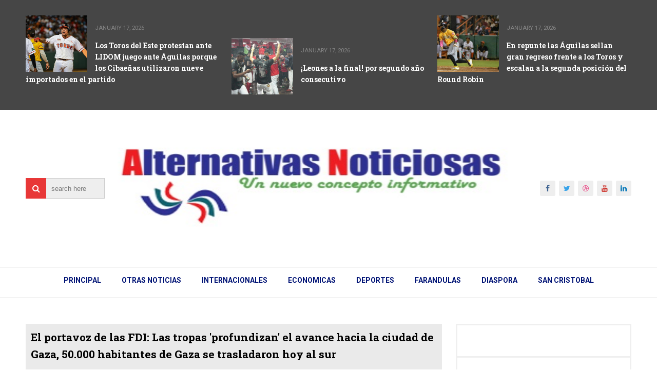

--- FILE ---
content_type: text/html; charset=UTF-8
request_url: https://www.alternativasnoticiosas.com/2023/11/el-portavoz-de-las-fdi-las-tropas.html
body_size: 31044
content:
<!DOCTYPE html>
<html class='v2' dir='ltr' xmlns='http://www.w3.org/1999/xhtml' xmlns:b='http://www.google.com/2005/gml/b' xmlns:data='http://www.google.com/2005/gml/data' xmlns:expr='http://www.google.com/2005/gml/expr'>
<head>
<link href='https://www.blogger.com/static/v1/widgets/335934321-css_bundle_v2.css' rel='stylesheet' type='text/css'/>
<meta charset='utf-8'/>
<meta content='width=device-width, initial-scale=1' name='viewport'/>
<meta content='uP2ML3PsAXWdHQLRyyQXE5w48YrD3N7ZzxX-llht9-o' name='google-site-verification'/>
<meta content='text/html; charset=UTF-8' http-equiv='Content-Type'/>
<meta content='blogger' name='generator'/>
<link href='https://www.alternativasnoticiosas.com/favicon.ico' rel='icon' type='image/x-icon'/>
<link href='https://www.alternativasnoticiosas.com/2023/11/el-portavoz-de-las-fdi-las-tropas.html' rel='canonical'/>
<link rel="alternate" type="application/atom+xml" title="Alternativas Noticiosas - Atom" href="https://www.alternativasnoticiosas.com/feeds/posts/default" />
<link rel="alternate" type="application/rss+xml" title="Alternativas Noticiosas - RSS" href="https://www.alternativasnoticiosas.com/feeds/posts/default?alt=rss" />
<link rel="service.post" type="application/atom+xml" title="Alternativas Noticiosas - Atom" href="https://www.blogger.com/feeds/4947828973167320520/posts/default" />

<link rel="alternate" type="application/atom+xml" title="Alternativas Noticiosas - Atom" href="https://www.alternativasnoticiosas.com/feeds/6833228911285236365/comments/default" />
<!--Can't find substitution for tag [blog.ieCssRetrofitLinks]-->
<link href='https://blogger.googleusercontent.com/img/b/R29vZ2xl/AVvXsEgxR74Js6ttAzifDJe6lyWcKeFVDHleWFT3Ey8hluiqu5IhFqeO5-cNVJamJTxhPmKNWhihJuO2SFyomjNOSyd4A2AH2Zx791gi6EAmXlvC_PhfbdAAC6BxAeB4XDCNZYMph9JMacTRcA0yGPBKeQJoG197SGa8FNAbv86xiZ2iqM1ERUq0wgpfgRlE0hRk/w640-h400/tropas%20avanzan%20isralel.jpg' rel='image_src'/>
<meta content='https://www.alternativasnoticiosas.com/2023/11/el-portavoz-de-las-fdi-las-tropas.html' property='og:url'/>
<meta content='El portavoz de las FDI: Las tropas &#39;profundizan&#39; el avance hacia la ciudad de Gaza, 50.000 habitantes de Gaza se trasladaron hoy al sur' property='og:title'/>
<meta content='TEL AVIV (8 Noviembre 2023).- El portavoz de las FDI, el contralmirante Daniel Hagari, dice que el ejército ha causado daños significativos ...' property='og:description'/>
<meta content='https://blogger.googleusercontent.com/img/b/R29vZ2xl/AVvXsEgxR74Js6ttAzifDJe6lyWcKeFVDHleWFT3Ey8hluiqu5IhFqeO5-cNVJamJTxhPmKNWhihJuO2SFyomjNOSyd4A2AH2Zx791gi6EAmXlvC_PhfbdAAC6BxAeB4XDCNZYMph9JMacTRcA0yGPBKeQJoG197SGa8FNAbv86xiZ2iqM1ERUq0wgpfgRlE0hRk/w1200-h630-p-k-no-nu/tropas%20avanzan%20isralel.jpg' property='og:image'/>
<title>
El portavoz de las FDI: Las tropas 'profundizan' el avance hacia la ciudad de Gaza, 50.000 habitantes de Gaza se trasladaron hoy al sur - Alternativas Noticiosas
</title>
<!-- Description and Keywords (start) -->
<!-- Description and Keywords (end) -->
<meta content='El portavoz de las FDI: Las tropas &#39;profundizan&#39; el avance hacia la ciudad de Gaza, 50.000 habitantes de Gaza se trasladaron hoy al sur' property='og:title'/>
<meta content='https://www.alternativasnoticiosas.com/2023/11/el-portavoz-de-las-fdi-las-tropas.html' property='og:url'/>
<meta content='article' property='og:type'/>
<meta content='https://blogger.googleusercontent.com/img/b/R29vZ2xl/AVvXsEgxR74Js6ttAzifDJe6lyWcKeFVDHleWFT3Ey8hluiqu5IhFqeO5-cNVJamJTxhPmKNWhihJuO2SFyomjNOSyd4A2AH2Zx791gi6EAmXlvC_PhfbdAAC6BxAeB4XDCNZYMph9JMacTRcA0yGPBKeQJoG197SGa8FNAbv86xiZ2iqM1ERUq0wgpfgRlE0hRk/w640-h400/tropas%20avanzan%20isralel.jpg' property='og:image'/>
<meta content='Alternativas Noticiosas' property='og:site_name'/>
<meta content='https://www.alternativasnoticiosas.com/' name='twitter:domain'/>
<meta content='El portavoz de las FDI: Las tropas &#39;profundizan&#39; el avance hacia la ciudad de Gaza, 50.000 habitantes de Gaza se trasladaron hoy al sur' name='twitter:title'/>
<meta content='summary_large_image' name='twitter:card'/>
<!--No se pudo procesar el nodo de tema "meta".

The expression 'data:blgoogle-site-verification: googleaa4bc3c823feabb5.htmlog.postImageUrl' is not valid.
-->
<meta content='El portavoz de las FDI: Las tropas &#39;profundizan&#39; el avance hacia la ciudad de Gaza, 50.000 habitantes de Gaza se trasladaron hoy al sur' name='twitter:title'/>
<!-- Social Media meta tag need customer customization -->
<meta content='Facebook App ID here' property='fb:app_id'/>
<meta content='Facebook Admin ID here' property='fb:admins'/>
<meta content='@username' name='twitter:site'/>
<meta content='@username' name='twitter:creator'/>
<meta content='NOTICIAS AL DIA' name='description'/>
<meta content='ALTERNATIVAS NOTICIOSAS' name='ALTERNATIVASNOTICIOSAS.COM'/>
<meta content='NANCY MONERO' name='Author'/>
<meta content='alternativa.noticiosa@gmail.com' name='Email'/>
<meta content='document' name='resource-type'/>
<meta content='all' name='audience'/>
<meta content='general' name='rating'/>
<meta content='all' name='robots.txt'/>
<meta content='index, follow' name='robots.txt'/>
<meta content='id' name='language'/>
<meta content='Ecuador' name='geo.country'/>
<meta content='global' name='distribution'/>
<meta content='1 days' name='revisit-after'/>
<meta content='Quito' name='geo.placename'/>
<script async='async' crossorigin='anonymous' src='https://pagead2.googlesyndication.com/pagead/js/adsbygoogle.js?client=ca-pub-2927701357237102'></script>
<meta content='https://blogger.googleusercontent.com/img/b/R29vZ2xl/AVvXsEhWV7p3lFcFEyoeG_xKciUus0fPoCghyphenhyphen-4a9rvtYxZQLW6_3gtz-wJV7IVOVRhNdM9poeYUwXSMM4P_-28MrswUY_eiYWtFfjbnWeeYwLm7mcbpMUoKlRzrV0FN0oLw3_XqZIs_3Mdy27Ve/s227/FB_IMG_1592091693426.jpg' property='og:image'/>
<link href='https://maxcdn.bootstrapcdn.com/font-awesome/4.7.0/css/font-awesome.min.css' rel='stylesheet'/>
<link href='//fonts.googleapis.com/css?family=Roboto+Slab:400,700' rel='stylesheet' type='text/css'/>
<link href='https://fonts.googleapis.com/css?family=Roboto:400,500,700,900' rel='stylesheet' type='text/css'/>
<meta content='ehPn6olx369Ib3pOHJU8pX2YKStoQx6n7JDm688rYq0' name='google-site-verification'/>
<style id='page-skin-1' type='text/css'><!--
/*
-----------------------------------------------
Blogger Template Style
Name:        ProMag
Author :     http://www.soratemplates.com
License:     Free Version
----------------------------------------------- */
/* Variable definitions
====================
<Variable name="keycolor" description="Main Color" type="color" default="#e83737"/>
<Variable name="footer_bg" description="Background Color Of The Footer" type="color" default="#333"/>
*/
/*======================================
+/+ Styles
======================================*/
/* http://meyerweb.com/eric/tools/css/reset/
v2.0 | 20110126
License: none (public domain)
*/
/* Slider */
.slick-slider
{
position: relative;
display: block;
box-sizing: border-box;
-webkit-user-select: none;
-moz-user-select: none;
-ms-user-select: none;
user-select: none;
-webkit-touch-callout: none;
-khtml-user-select: none;
-ms-touch-action: pan-y;
touch-action: pan-y;
-webkit-tap-highlight-color: transparent;
}
.slick-list
{
position: relative;
display: block;
overflow: hidden;
margin: 0;
padding: 0;
}
.slick-list:focus
{
outline: none;
}
.slick-list.dragging
{
cursor: pointer;
cursor: hand;
}
.slick-slider .slick-track,
.slick-slider .slick-list
{
-webkit-transform: translate3d(0, 0, 0);
-moz-transform: translate3d(0, 0, 0);
-ms-transform: translate3d(0, 0, 0);
-o-transform: translate3d(0, 0, 0);
transform: translate3d(0, 0, 0);
}
.slick-track
{
position: relative;
top: 0;
left: 0;
display: block;
}
.slick-track:before,
.slick-track:after
{
display: table;
content: '';
}
.slick-track:after
{
clear: both;
}
.slick-loading .slick-track
{
visibility: hidden;
}
.slick-slide
{
display: none;
float: left;
height: 100%;
min-height: 1px;
}
[dir='rtl'] .slick-slide
{
float: right;
}
.slick-slide img
{
display: block;
}
.slick-slide.slick-loading img
{
display: none;
}
.slick-slide.dragging img
{
pointer-events: none;
}
.slick-initialized .slick-slide
{
display: block;
}
.slick-loading .slick-slide
{
visibility: hidden;
}
.slick-vertical .slick-slide
{
display: block;
height: auto;
border: 1px solid transparent;
}
.slick-arrow.slick-hidden {
display: none;
}
html, body, div, span, applet, object, iframe,
h1, h2, h3, h4, h5, h6, p, blockquote, pre,
a, abbr, acronym, address, big, cite, code,
del, dfn, em, img, ins, kbd, q, s, samp,
small, strike, strong, sub, sup, tt, var,
b, u, i, center,
dl, dt, dd, ol, ul, li,
fieldset, form, label, legend,
table, caption, tbody, tfoot, thead, tr, th, td,
article, aside, canvas, details, embed,
figure, figcaption, footer, header, hgroup,
menu, nav, output, ruby, section, summary,
time, mark, audio, video {
margin: 0;
padding: 0;
border: 0;
vertical-align: baseline;
}
body {
line-height: 1;
}
ol, ul {
list-style: none;
}
blockquote, q {
quotes: none;
}
blockquote:before, blockquote:after,
q:before, q:after {
content: &#39;&#39;;
content: none;
}
table {
border-collapse: collapse;
border-spacing: 0;
}
/*======================================
+/+ General Styles
======================================*/
.clearfix { zoom: 1; }
.clearfix:before,
.clearfix:after { content: ''; display: table; width: 0; height: 0;}
.clearfix:after { clear: both; }
*, *:before, *:after{
-webkit-transition: all 0.3s ease-in-out;
transition: all 0.3s ease-in-out;
-webkit-box-sizing: border-box;
box-sizing: border-box;
}
body {
overflow-x: hidden;
font-family: 'Roboto', sans-serif;
}
.section, .widget {
margin: 0;
padding: 0;
}
h1, h2, h3, h4, h5, h6 {
color: inherit;
}
a, a:visited, a:link{
color: inherit;
text-decoration: none;
}
a:link {
outline: none;
}
input{
border: none;
box-sizing: border-box;
}
.container{
max-width: 1180px;
margin: 0 auto;
}
.date-header {
display: none;
}
.widget li {
padding: 0;
}
.widget ul {
padding: 0;
}
.blog-feeds, .feed-links {
display: none;
}
.icon {
padding-right: 5px;
transition-duration: 0s;
}
.heading {
font-family: 'Roboto Slab', serif;
font-size: 1rem;
}
.post-icons img {
width: auto !important;
}
.hide {
display: none !important;
}
.show {
display: block !important;
}
#to-top {
position: fixed;
right: 25px;
bottom: 100px;
color: #fff;
padding: 9px;
opacity: 0;
visibility: hidden;
border-radius: 5px;
background: #e83737;
box-shadow: 0 0 5px #4D4D4D;
-webkit-box-shadow: 0 0 5px #4D4D4D;
z-index: 9999;
}
#to-top.fadeIn {
opacity: 1;
visibility: visible;
}
.anchor-hover:hover {
color: #e83737;
}
.widget-item-control {display: none;}
.post-body img {
max-width: 100%;
}
.item .post-body ul {
list-style-type: disc;
}
.item .post-body ol {
list-style-type: decimal;
}
.item .post-body a {
font-weight: 500;
color: #e83737;
text-decoration: underline;
}
.item .post-body a[style="margin-left: 1em; margin-right: 1em;"] {
margin-left: 0 !important;
margin-right: 0 !important;
}
.post-image-square {
position: relative;
display: block;
width: 120px;
height: 110px;
float: left;
margin-right: 15px;
z-index: 3;
}
/*============================================
+/+ Top posts
============================================*/
#top-posts-wrapper {
background: #464646;
padding: 30px 0;
color: #fff;
min-height: 170px;
font-size: 0;
}
li.topPosts-item {
display: inline-block;
width: 32%;
margin-right: 2%;
}
li.topPosts-item:last-child {
margin-right: 0;
}
li.topPosts-item span.publish-date {
color: #848484;
font-size: .7rem;
margin-top: 18px;
margin-bottom: 17px;
display: inline-block;
text-transform: uppercase;
}
li.topPosts-item .heading {
font-size: .875rem;
line-height: 1.6;
}
/*============================================
+/+ Header
============================================*/
#header {
padding-top: 50px;
}
#header .container {
position: relative;
}
.Header h1 {
display: inline !important;
line-height: 0;
}
.search {
position: absolute;
top: 50%;
margin-top: -20px;
}
.search:after {
content: '\f002';
font-family: 'fontawesome';
position: absolute;
left: 0;
top: 0;
color: #fff;
background: #e83737;
height: 40px;
width: 40px;
text-align: center;
line-height: 40px;
z-index: 3;
}
input#search-input {
position: relative;
border: 1px solid #ccc;
height: 40px;
width: 115px;
padding-left: 10px;
background: #eee;
margin-left: 39px;
z-index: 2;
}
input#search-input:focus {
outline: none;
}
/* Logo Container
---------------------------------------*/
#header-inner {
text-align: center;
}
#header-inner img {
position: relative;
top: 2px;
width: 75%;
height: 200px;
}
/* Social media
---------------------------------------*/
div#top-social {
position: absolute;
right: 0;
top: 50%;
margin-top: -15px;
}
div#top-social li {
float: left;
margin-left: 7px;
text-align: center;
line-height: 30px;
font-size: .875rem;
background: #eee;
border-radius: 3px;
}
div#top-social li:first-child {
margin-left: 0;
}
div#top-social li a {
display: block;
width: 30px;
height: 30px;
}
div#top-social .fa-facebook {
color: #406491;
}
div#top-social .fa-twitter {
color: #38A3E9;
}
div#top-social .fa-dribbble {
color: #EA4E89;
}
div#top-social .fa-youtube {
color: #CE362F;
}
div#top-social .fa-linkedin {
color: #0275B6;
}
/* Main Menu
------------------------------------*/
.main-nav-wrapper {
height: 61px;
border-top: 1px solid #ccc;
border-bottom: 1px solid #ccc;
margin-top: 50px;
text-align: center;
}
.main-nav-wrapper .container {
position: relative;
}
#main-nav {
display: inline-block;
}
#main-nav .widget {
display: none;
}
#main-nav li {
float: left;
color:  #001375;
position:relative;
}
#main-nav li a {
display: block;
font-size: .875rem;
text-transform: uppercase;
font-weight: 700;
line-height: 43px;
padding: 4px 20px;
}
#main-nav li a:hover {
background: #e83737;
color: #0d228f;
}
#main-nav li a:hover .icon {
color: #fff;
transition-duration: 0s;
}
#mobile-main-nav-btn {
display: none;
}
#main-nav ul > li > ul {
position: absolute;
background: #fff;
top: 100%;
left: 0;
min-width: 180px;
padding: 0;
z-index: 99;
margin-top: 0;
visibility: hidden;
opacity: 0;
-webkit-transform: translateY(10px);
-moz-transform: translateY(10px);
transform: translateY(10px)
}
#main-nav ul > li > ul > li > ul {
position: absolute;
top: 0;
left: 180px;
width: 180px;
background: #fff;
z-index: 99;
margin-top: 0;
margin-left: 0;
padding: 0;
border-left: 1px solid #ccc;
visibility: hidden;
opacity: 0;
-webkit-transform: translateY(10px);
-moz-transform: translateY(10px);
transform: translateY(10px)
}
#main-nav ul > li > ul > li {
display: block;
float: none;
text-align: left;
position: relative;
border-bottom: 1px solid;
border-top: none;
border-color: #ccc;
}
#main-nav ul > li > ul > li a {
font-size: 11px;
display: block;
color: #001375;
line-height: 35px;
text-transform: uppercase;
text-decoration: none;
margin: 0;
padding: 0 12px;
border-right: 0;
border: 0
}
#main-nav ul > li:hover > ul,
#main-nav ul > li > ul > li:hover > ul {
opacity: 1;
visibility: visible;
-webkit-transform: translateY(0);
-moz-transform: translateY(0);
transform: translateY(0)
}
#mobile-close-btn {
display: none;
}
/*============================================
+/+ Slider
============================================*/
#slider {
background: #444;
margin-bottom: 60px;
min-height: 370px;
font-size: 0;
}
body[data-main="false"] #slider {
display: none;
}
.slider-posts {
float: left;
width: 80%;
}
.slider-big-post {
outline: none;
}
.slider-big-post .post-image {
display: block;
width: 55%;
height: 370px;
float: left;
margin-right: 30px;
}
.category {
display: inline-block;
background: #e83737;
color: #fff !important;
padding: 8px 15px;
font-size: .75rem;
text-transform: uppercase;
border-radius: 4px;
margin-bottom: 20px;
margin-top: 75px;
}
.slider-big-post .heading {
color: #fff;
font-size: 1.3rem;
margin-bottom: 20px;
}
.slider-item-info {
color: #848484;
font-size: .7rem;
text-transform: uppercase;
margin-bottom: 20px;
}
.slider-big-post .post-summary {
color: #fff;
font-size: .875rem;
line-height: 1.6;
padding: 0;
}
.small-posts-wrapper {
float: right;
width: 146px;
max-height: 370px;
overflow: hidden;
background: #555;
padding: 10px;
}
.small-posts {
max-height: 350px;
overflow: hidden;
}
.slider-small-post {
position: relative;
border: 0 !important;
display: block;
width: 125px;
height: 100px !important;
cursor: pointer;
}
.slider-small-post.slick-current:after,
.slider-small-post.slick-current:before {
position: absolute;
left: 0;
right: 0;
bottom: 0;
top: 0;
}
.slider-small-post.slick-current:after {
content: '';
background: #e83737;
opacity: .5;
}
.slider-small-post.slick-current:before {
content: '\f060';
font-family: 'fontawesome';
color: #fff;
text-align: center;
line-height: 100px;
font-size: 1.7rem;
z-index: 2;
opacity: .9;
}
.slider-big-post .post-image:after {
content: 'read more';
position: absolute;
top: 165px;
left: 150px;
right: 150px;
bottom: 165px;
color: #fff;
text-align: center;
opacity: 0;
background: rgb(232, 55, 55);
line-height: 40px;
text-transform: uppercase;
}
/*============================================
+/+ Featured Posts
============================================*/
#featured-posts {
margin-bottom: 60px;
}
body[data-main="false"] #featured-posts {
display: none;
}
.featured-post {
float: left;
width: 33%;
margin-right: 0.5%;
height: 320px;
position: relative;
display: table;
}
.featured-post:last-child {
margin-right: 0;
}
.featured-post-info {
display: table-cell;
vertical-align: middle;
text-align: center;
background: rgba(0, 0, 0, .55);
position: relative;
padding: 15px;
}
.featured-post .category {
margin-top: 0;
margin-bottom: 25px;
}
.featured-post .heading {
color: #fff;
font-size: 1.3rem;
margin-bottom: 25px;
}
.featured-post .publish-date,
.featured-post .writer {
color: #CACACA;
font-size: .7rem;
text-transform: uppercase;
}
.featured-post .publish-date {
margin-right: 20px;
}
/*============================================
+/+ Blog Posts
============================================*/
.main-content {
margin-bottom: 60px;
}
body[data-main=false] .main-content {
margin-top: 50px;
}
.blog-posts-wrapper {
width: 68.7%;
float: left;
}
.blog-posts-wrapper .widget {
margin-bottom: 45px;
}
.item .post-body {
line-height: 1.7;
box-sizing: border-box;
}
.blog-posts-wrapper .widget .title,
#featured-posts .title {
border-left: 5px solid #e83737;
padding-left: 20px;
text-transform: uppercase;
margin-bottom: 25px;
font-size: 1.6rem;
font-weight: 700;
position: relative;
color: #000;
overflow: hidden;
}
.blog-posts-wrapper .widget .title:before,
#featured-posts .title:before {
content: '';
display: inline-block;
position: absolute;
background: #e83737;
top: 0;
right: 0;
bottom: 0;
width: 5px;
z-index: 2;
margin-left: 20px;
}
.blog-posts-wrapper .widget .title:after,
#featured-posts .title:after {
content: '';
display: inline-block;
position: absolute;
background: #efefef;
top: 0;
bottom: 0;
width: 1180px;
margin-left: 20px;
}
.index .post-outer {
float: left;
width: 48%;
margin-right: 4%;
margin-bottom: 30px;
}
.index .post-outer:nth-child(even) {
margin-right: 0;
}
.post-image-wrapper {
margin-bottom: 15px;
}
.post-outer a.post-image {
display: block;
width: 100%;
padding: 37% 0;
position: relative;
}
.post-outer a.post-image:after {
content: 'read more';
color: #fff;
font-weight: 700;
font-size: .875rem;
text-transform: uppercase;
position: absolute;
left: 50%;
top: 50%;
margin-left: -50px;
margin-top: -50px;
width: 100px;
height: 100px;
text-align: center;
line-height: 100px;
background: rgba(0, 0, 0, 0.73);
border-radius: 100px;
z-index: 2;
opacity: 0;
-webkit-transform: scale(0.2);
transform: scale(0.2);
}
.post-outer a.post-image:hover:after {
opacity: 1;
-webkit-transform: scale(1);
transform: scale(1);
}
ul.post-meta.clearfix {
padding: 0;
margin: 0;
font-size: .7rem;
color: #616161;
margin-bottom: 10px;
}
li.post-timestamp {
float: left;
}
li.post-author.vcard {
float: right;
}
span.author-name {
text-transform: uppercase;
}
h2.post-title.heading, h5.static-page-title {
font-size: 1.3rem;
margin-bottom: 10px;
}
.summary {
color: #868686;
font-size: .875rem;
line-height: 1.7;
}
#blog-pager {
clear: both;
}
a#Blog1_blog-pager-older-link,
a#Blog1_blog-pager-newer-link {
display: block;
background: #eee;
padding: 10px;
font-size: .875rem;
text-transform: uppercase;
font-weight: 700;
position: relative;
z-index: 1;
}
a#Blog1_blog-pager-older-link:hover,
a#Blog1_blog-pager-newer-link:hover {
color: #fff;
}
a#Blog1_blog-pager-older-link:after,
a#Blog1_blog-pager-newer-link:before {
font-family: 'fontawesome';
transition-duration: 0s;
}
a#Blog1_blog-pager-older-link:after {
content: '\f178';
padding-left: 10px;
}
a#Blog1_blog-pager-newer-link:before {
content: '\f177';
padding-right: 10px;
}
a#Blog1_blog-pager-older-link:before,
a#Blog1_blog-pager-newer-link:after {
content: '';
position: absolute;
left: 0;
right: 0;
bottom: 0;
height: 2px;
background: #e83737;
z-index: -1;
}
a#Blog1_blog-pager-older-link:hover:before,
a#Blog1_blog-pager-newer-link:hover:after {
height: 39px;
}
/*============================================
+/+ Item Pages
============================================*/
.post-header {
background: #eaeaea;
margin-bottom: 20px;
padding: 10px;
}
.post-timestamp {
margin-left: 0 !important;
}
.post-labels,
.post-timestamp,
span.post-author.vcard {
display: inline-block;
margin-right: 20px;
background: #fff;
padding: 5px 10px;
font-size: .75rem;
text-transform: uppercase;
}
.post-labels {
margin-right: 0 !important;
}
a.post-label-anchor:hover {
color: #e83737;
}
h2.post-title.entry-title.heading {
margin-bottom: 20px;
}
.post-share {
background: #eee;
padding: 8px 0;
margin-top: 30px;
}
span.post-share-header {
background: #555;
color: #fff;
padding: 10px;
}
a.post-share_link {
margin-left: 25px;
}
.item .post-share_link.whatsapp{display:none;}
@media only screen and (max-width: 768px) {
.item .post-share_link.whatsapp{display:inline-block;}
}
/* Related posts
----------------------------------------*/
div#related-posts {
margin-top: 30px;
background: #eee;
padding: 15px;
padding-top: 0;
}
div#related-posts p {
text-align: center;
background: #555555;
padding: 10px 0;
margin: 0 -15px 20px;
color: #fff;
font-weight: 700;
text-transform: uppercase;
letter-spacing: 1px;
}
#related-posts ul {
margin: 0 !important;
padding: 0 !important;
}
.related-post-item {
float: left;
width: 31.666666666%;
margin-right: 2.5% !important;
}
.related-post-item:last-child {
margin-right: 0 !important;
}
.related-post-item:hover .related-post-title a {
color: #e83737;
}
.related-post-img {
display: block;
width: 100%;
padding: 34% 0;
}
.related-post-title {
font-family: 'Roboto Slab', sans-serif;
font-size: 0.875rem;
font-weight: 700;
text-transform: capitalize;
line-height: 1.7;
margin-top: 5px;
}
.related-post-title a {
display: block;
}
/* Comments
----------------------------------------------*/
#comments {
margin-top: 35px;
}
#comments > h4 {
font-weight: 500;
font-size: 1.2rem;
text-transform: uppercase;
border-bottom: 2px solid #000;
}
#comments .comment {
border-bottom: 1px solid #ccc;
}
.comments .comments-content .datetime {
margin-left: 0;
display: block;
font-size: .75rem;
font-style: italic;
}
.comments .comments-content .comment-content {
text-align: left;
margin-bottom: 20px;
}
#comments .comment-header {
margin-bottom: 20px;
}
#comments .comment-actions > a {
font-size: .75rem;
background: #e83737;
display: inline-block;
padding: 3px 8px;
color: #fff;
border-radius: 5px;
}
/* Error Page
-------------------------------------------*/
.error_page .sidebar-wrapper {
display: none;
}
.error_page .blog-posts-wrapper {
width: 100%;
}
.error_page .blog-posts-wrapper .widget {
margin-bottom: 0;
}
.error-page-wrapper {
padding-top: 20px;
text-align: center;
}
p.error-message-big {
font-size: 1.5rem !important;
margin-bottom: 7px;
}
.error-message-small a {
color: #e83737;
}
.error-message-small a:hover {
text-decoration: underline;
}
.error-image {
padding-top: 30px;
max-width: 100%;
}
/*============================================
+/+ Homepage Widgets
============================================*/
body[data-main="false"] .home-widgets {
display: none;
}
/* Twocolumns
-----------------------------------------*/
li.twocolumns-item {
display: inline-block;
width: 48%;
margin-right: 4%;
}
li.twocolumns-item:nth-child(even) {
margin-right: 0;
margin-bottom: 25px;
}
li.twocolumns-item:last-child {
margin-bottom: 0;
}
li.twocolumns-item span.publish-date {
color: #848484;
font-size: .7rem;
margin-top: 18px;
margin-bottom: 17px;
display: inline-block;
text-transform: uppercase;
}
li.twocolumns-item .heading {
font-size: .875rem;
line-height: 1.6;
}
/* bleft
---------------------------------------*/
.bleft {
font-family: 'Roboto Slab', serif;
font-weight: 700;
text-transform: capitalize;
}
.bleft .big-post {
position: relative;
width: 62.8205128%;
height: 406px;
float: left;
color: #fff;
}
.bleft .big-post .post-title {
position: absolute;
background: rgba(0,0,0,0.5);
right: 15px;
left: 15px;
bottom: 15px;
padding: 15px;
line-height: 1.6;
}
.bleft .big-post .post-title h2 {
font-size: 1.5rem;
}
.bleft .post-category {
position: absolute;
padding: 5px 10px;
font-family: 'Roboto';
text-transform: uppercase;
font-size: 0.75rem;
font-weight: 700;
z-index: 3;
top: 15px;
left: 15px;
background: #e83737;
}
.bleft .post-category:hover {
background: #555;
}
.bleft .post-title:hover {
background: #e83737;
}
.bleft .other-posts {
background: #E6E6E6;
border-left: 5px solid #e83737;
height: 406px;
padding: 1% 0;
width: 37.1794872%;
float: right;
line-height: 1.6;
overflow: auto;
}
.bleft .content-item {
padding: 0 15px;
}
.bleft .content-item:hover {
background: #e83737;
}
.bleft .content-item:hover h2 {
color: #fff;
}
.bleft .other-posts .post-title {
padding: 6% 0;
}
.bleft .content-item h2 {
border-bottom: 1px solid #bebebe;
padding: 6% 0;
font-size: 0.875rem;
}
.bleft .content-item:last-child h2 {
border: 0;
}
/* bsummary
---------------------------------------*/
.bsummary .big-post {
float: left;
width: 51.18110236220%;
height: 310px;
position: relative;
}
.bsummary .big-post .post-image {
position: relative;
display: block;
height: 310px;
}
.bsummary .big-post .post-title {
position: absolute;
bottom: 0;
right: 0;
left: 0;
padding: 10px 15px;
font-family: 'Roboto Slab', serif;
font-size: 1.2rem;
font-weight: 700;
line-height: 1.6;
color: #fff;
text-transform: capitalize;
background-color: rgba(0,0,0, 0.7);
}
.bsummary .post-image:hover .post-title {
background: #e83737;
color: #fff;
}
.bsummary .post-summary {
font-size: .875rem;
line-height: 1.7;
color: #555;
}
.bsummary .other-posts {
float: right;
width: 44%;
line-height: 1.6;
}
.bsummary .content-item {
clear: both;
border-bottom: 1px solid #ccc;
padding: 16px 0;
}
.bsummary .content-item:first-child {
padding-top: 0;
}
.bsummary .content-item:last-child {
padding-bottom: 0;
border-bottom: 0;
}
.bsummary .other-posts .post-title {
display: block;
margin-bottom: 3.5%;
font-family: 'Roboto Slab', serif;
}
.bsummary .other-posts .post-title h2 {
font-size: 0.875rem;
font-weight: 700;
}
.bsummary .other-posts .heading:hover {
color: #e83737;
}
.bsummary .publish-date,
.bsummary .comments {
font-size: 0.75rem;
font-weight: 500;
}
.bsummary .publish-date {
margin-right: 30px;
}
.icon {
transition: all 0s ease-in-out;
}
/*========================================
+/+ Sidebar
========================================*/
.sidebar-wrapper {
float: right;
width: 29%;
border: 3px solid #EFEFEF;
border-bottom: 0;
}
.sidebar-wrapper .widget {
padding: 30px 25px;
border-bottom: 3px solid #efefef;
}
.sidebar-wrapper .widget > h2 {
font-size: 1.1rem;
font-weight: 900;
letter-spacing: 2px;
text-transform: uppercase;
margin-bottom: 25px;
position: relative;
}
.sidebar-wrapper .widget > h2:before {
content: '';
position: absolute;
bottom: -5px;
left: 0;
width: 10px;
height: 3px;
background: #e83737;
}
.sidebar-wrapper .widget > h2:after {
content: '';
position: absolute;
bottom: -5px;
left: 13px;
width: 70px;
height: 3px;
background: #e83737;
}
/* Sidebar Tabs
-----------------------------------------*/
.sidebartabs-wrapper {
padding: 25px;
border-bottom: 3px solid #EFEFEF;
}
.sidebartabs-wrapper .widget {
padding: 0;
display: none;
border-bottom: 0;
}
.sidebartabs {
position: relative;
width: 100%;
font-size: 0.875rem;
font-weight: 700;
text-transform: uppercase;
margin-bottom: 15px;
}
.sidebartab-item {
float: left;
text-align: center;
padding: 12px 16px;
padding-top: 15px;
cursor: pointer;
color: #fff;
background: #555;
}
.sidebartabs-wrapper .section .widget:first-child {
display: block;
}
.activetab {
background-color: #e83737;
color: #fff;
}
.sidebartabs-wrapper .widget > h2 {
display: none;
}
/* Social Counter
-----------------------------------------*/
.social_item-wrapper {
float: left;
width: 48%;
text-align: center;
margin-right: 4% !important;
margin-bottom: 10px !important;
color: #fff;
}
.social_item-wrapper:nth-child(2n+2) {
margin-right: 0 !important;
}
#sidebar .widget {
margin-bottom: 35px;
}
.social_item {
position: relative;
display: block;
height: 107px;
padding: 10px;
overflow: hidden;
}
.social_icon {
font-size: 2rem;
display: inline-block;
margin-top: 5px;
margin-bottom: 9px;
}
.social_num {
line-height: 44px;
width: 100%;
height: 41px;
font-size: .875rem;
display: inline-block;
}
a.social_item.social_facebook {
background: #3F5B9B;
}
.fa-facebook.social_icon ~ .social_num {
background: #2E4372;
}
li.social_item-wrapper:hover .fa-facebook.social_icon ~ .social_num {
background: #3F5B9B;
}
li.social_item-wrapper:hover .social_facebook {
background: #2E4372;
}
a.social_item.social_twitter {
background: #1C97DE;
}
.fa-twitter.social_icon ~ .social_num {
background: #1571A5;
}
li.social_item-wrapper:hover .fa-twitter.social_icon ~ .social_num {
background: #1C97DE;
}
li.social_item-wrapper:hover .social_twitter {
background: #1571A5;
}
a.social_item.social_youtube {
background: #E22020;
}
.fa-youtube.social_icon ~ .social_num {
background: #B31919;
}
li.social_item-wrapper:hover .fa-youtube.social_icon ~ .social_num {
background: #E22020;
}
li.social_item-wrapper:hover .social_youtube {
background: #B31919;
}
a.social_item.social_dribbble {
background: #E82159;
}
.fa-dribbble.social_icon ~ .social_num {
background: #B51A45;
}
li.social_item-wrapper:hover .fa-dribbble.social_icon ~ .social_num {
background: #E82159;
}
li.social_item-wrapper:hover .social_dribbble {
background: #B51A45;
}
a.social_item.social_rss {
background: #E86321;
}
.fa-rss.social_icon ~ .social_num {
background: #C2521B;
}
li.social_item-wrapper:hover .fa-rss.social_icon ~ .social_num {
background: #E86321;
}
li.social_item-wrapper:hover .social_rss {
background: #C2521B;
}
a.social_item.social_google-plus {
background: #E82C2C;
}
.fa-google-plus.social_icon ~ .social_num {
background: #BF2424;
}
li.social_item-wrapper:hover .fa-google-plus.social_icon ~ .social_num {
background: #E82C2C;
}
li.social_item-wrapper:hover .social_google-plus {
background: #BF2424;
}
a.social_item.social_linkedin {
background: #0275B6;
}
.fa-linkedin.social_icon ~ .social_num {
background: #02669E;
}
li.social_item-wrapper:hover .fa-linkedin.social_icon ~ .social_num {
background: #0275B6;
}
li.social_item-wrapper:hover .social_linkedin {
background: #02669E;
}
a.social_item.social_instagram {
background: #8E714D;
}
.fa-instagram.social_icon ~ .social_num {
background: #6F583C;
}
li.social_item-wrapper:hover .fa-instagram.social_icon ~ .social_num {
background: #8E714D;
}
li.social_item-wrapper:hover .social_instagram {
background: #6F583C;
}
a.social_item.social_pinterest {
background: #CA2027;
}
.fa-pinterest.social_icon ~ .social_num {
background: #AB1B21;
}
li.social_item-wrapper:hover .fa-pinterest.social_icon ~ .social_num {
background: #CA2027;
}
li.social_item-wrapper:hover .social_pinterest {
background: #AB1B21;
}
a.social_item.social_tumblr {
background: #3a5c7e;
}
.fa-tumblr.social_icon ~ .social_num {
background: #36465D;
}
li.social_item-wrapper:hover .fa-tumblr.social_icon ~ .social_num {
background: #3a5c7e;
}
li.social_item-wrapper:hover .social_tumblr {
background: #36465D;
}
/* Popular Posts
-----------------------------------------*/
.PopularPosts ul {
counter-reset: popular-posts;
padding: 15px;
background: #F5F5F5;
}
.PopularPosts li {
border-bottom: 3px solid #E3E3E3;
font-size: .875rem;
font-weight: 500;
padding: 15px 0 !important;
line-height: 1.6;
}
.PopularPosts li:first-child {
padding-top: 0 !important;
}
.PopularPosts li > a:only-child:before {
content: counter(popular-posts) ".";
counter-increment: popular-posts;
font-size: 1.25rem;
font-weight: 700;
font-style: italic;
margin-right: 13px;
}
.PopularPosts li:last-child {
padding-bottom: 0 !important;
border-bottom: 0;
}
/* Recent Posts
-----------------------------------------*/
li.recent-post-item {
position: relative;
margin-bottom: 20px;
overflow: hidden;
}
li.recent-post-item:last-child {
margin-bottom: 0;
}
li.recent-post-item:hover:before {
left: 100%;
top: 100%;
}
li.recent-post-item:before {
content: '';
position: absolute;
top: -290px;
left: -65px;
bottom: 0;
-webkit-transform: rotate(45deg);
transform: rotate(45deg);
width: 100px;
height: 400px;
background: rgba(255, 255, 255, 0.32);
transition-duration: .5s;
}
.recentposts .post-image {
display: block;
width: 100%;
height: 135px;
}
.recentposts .post-title {
position: absolute;
top: 0;
left: 0;
right: 0;
bottom: 0;
z-index: 2;
color: #fff;
text-align: center;
text-shadow: 0 1px #000;
text-transform: uppercase;
background: rgba(0, 0, 0, 0.45);
}
.recentposts h2.heading {
position: absolute;
top: 50%;
padding: 10px;
line-height: 1.6;
-webkit-transform: translateY(-50%);
transform: translateY(-50%);
font-family: 'Roboto' !important;
}
/* Labels
-----------------------------------------*/
.Label .widget-content {
font-size: 0;
}
.cloud-label-widget-content {
text-align: left;
}
.label-size {
line-height: 1.2;
font-size: .875rem;
opacity: 1;
background: #f5f5f5;
display: inline-block;
margin-right: 6px;
margin-bottom: 6px;
}
.label-size a {
display: inline-block;
padding: 10px 5px;
}
.label-size a:only-child {
padding: 10px;
box-shadow: 2px 2px 0 #D7D7D7;
-webkit-box-shadow: 2px 2px 0 #D7D7D7;
}
.label-size a:only-child:hover {
background: #e83737;
color: #fff;
border-color: #e83737;
}
.label-count {
white-space: nowrap;
display: inline-block;
padding: 10px 5px;
background: #D5D5D5;
}
.list-label-widget-content li a:only-child {
width: 100%;
}
.list-label-widget-content li {
position: relative;
}
.list-label-widget-content li:before {
content: '';
position: absolute;
left: 0;
top: 0;
height: 9px;
width: 3px;
background: #e83737;
z-index: 3;
}
.list-label-widget-content li:hover:before {
height: 60px;
}
.list-label-widget-content li:nth-child(odd),
.list-label-widget-content li:nth-child(odd) a {
background: #F3F3F3;
}
.list-label-widget-content li:nth-child(even),
.list-label-widget-content li:nth-child(even) a {
background: #E9E9E9;
}
.list-label-widget-content li a {
position: relative;
display: inline-block;
width: 88%;
height: 60px;
line-height: 60px;
padding-left: 20px;
font-size: .875rem;
text-transform: capitalize;
border-right: 0;
color: #2F2F2F;
}
.list-label-widget-content li span {
display: inline-block;
border: 1px solid #e83737;
height: 21px;
line-height: 5px;
font-size: .7rem;
font-weight: 500;
color: #e83737;
padding: 6px;
text-align: center;
}
.list-label-widget-content li:hover span {
background: #e83737;
color: #fff;
}
/* Follow By Email
-----------------------------------------*/
.follow-by-email-inner {
background: #eee;
padding: 6px;
}
input.follow-by-email-address {
height: 40px !important;
border: 0 !important;
padding-left: 10px;
}
.FollowByEmail td:last-child {
position: relative;
width: 50px;
}
input.follow-by-email-submit {
height: 40px !important;
border-radius: 0 !important;
background: #e83737 !important;
font-size: 0 !important;
margin-left: 6px !important;
width: 45px !important;
vertical-align: middle;
}
.FollowByEmail td:last-child:after {
content: '\f1d8';
font-family: 'fontawesome';
position: absolute;
top: 0;
right: 14px;
line-height: 40px;
color: #fff;
font-size: 1.1rem;
cursor: pointer;
}
.FollowByEmail .subhead {
font-size: .875rem;
line-height: 1.7;
margin-bottom: 17px;
color: #888;
}
/*========================================
+/+ Footer
========================================*/
#footer-wrapper {
background: #333333;
color: #A1A1A1;
padding: 60px 0;
padding-bottom: 0;
}
#footer-wrapper .container > .section {
float: left;
width: 32%;
margin-right: 2%;
}
#footer-right {
margin-right: 0 !important;
}
#footer-wrapper .recentposts .post-image,
#footer-wrapper .random_post-image {
border: 2px solid #595959;
}
#footer-wrapper .recent-post-item,
#footer-wrapper .random-posts .post-wrapper {
display: block;
border-bottom: 1px solid #4D4D4D;
}
#footer-wrapper .widget > h2 {
margin-bottom: 15px;
text-transform: capitalize;
color: #FFFFFF;
font-size: 1.1rem;
font-weight: 700;
text-align: center;
padding: 8px 0;
background: #e83737;
letter-spacing: 2px;
position: relative;
top: -20px;
}
#footer-wrapper > .container .widget {
margin-bottom: 55px;
border: 1px solid #5A5A5A;
padding: 30px;
border-top-color: #e83737;
position: relative;
padding-top: 0px;
}
#footer-wrapper > .container .widget:before,
#footer-wrapper > .container .widget:after {
content: '';
position: absolute;
top: 0;
bottom: 40%;
width: 1px;
background: #e83737;
}
#footer-wrapper > .container .widget:before {
left: -1px;
}
#footer-wrapper > .container .widget:after {
right: -1px;
}
#footer-wrapper .PopularPosts .widget-content li {
border-bottom: 1px solid #464646;
}
#footer-wrapper .PopularPosts .item-thumbnail img {
border: 2px solid #545454;
}
#footer-wrapper .label-size {
background: #262626;
margin-right: 3px;
margin-bottom: 3px;
}
#footer-wrapper .label-size a:only-child {
box-shadow: none;
-webkit-box-shadow: none;
}
#footer-wrapper .BlogArchive select {
width: 100%;
height: 40px;
border: 0;
}
#footer-wrapper .FollowByEmail .subhead {
color: #fff;
margin-bottom: 12px;
}
#footer-wrapper .FeaturedPost h3 {
color: #fff;
margin-bottom: 15px;
}
#footer-wrapper .FeaturedPost p {
font-size: .875rem;
line-height: 1.7;
margin-bottom: 23px;
}
.copyright {
text-align: center;
background-color: rgba(0,0,0,0.2);
padding: 20px 0;
font-size: 15px;
margin: 0;
}
/*================================================
Media Queries
================================================*/
@media only screen and (max-width: 1200px) {
.container {
width: 96%;
}
#slider .container {
width: 100%;
}
}
@media only screen and (max-width: 960px) {
#top-posts-wrapper {
display: none;
}
input#search-input {
width: 0;
left: -12px;
}
input#search-input:hover,
input#search-input:focus,
.search:hover input#search-input {
width: 200px;
left: 0;
}
#header-inner {
position: relative;
left: -35px;
}
.main-nav-wrapper {
height: 48px;
position: relative;
}
.main-nav-wrapper > .container {
position: relative;
text-align: center;
}
#mobile-close-btn {
display: block;
background: #e83737;
color: #fff;
width: 100%;
padding: 10px;
text-align: center;
font-size: 1rem;
text-transform: uppercase;
cursor: pointer;
}
div#main-nav {
position: fixed;
left: 0;
top: 0;
bottom: 0;
background: #000;
border: 0;
text-align: left;
overflow-y: auto;
width: 300px;
z-index: 999999;
-webkit-transform: translateX(-100%);
transform: translateX(-100%);
}
#main-nav .widget-content > ul > li {
float: none !important;
margin-right: 0;
line-height: 40px;
}
#main-nav li {
color: #fff;
display:block;
float:none;
}
#main-nav ul > li > ul, #main-nav ul > li > ul > li > ul {
display: block;
position: static;
visibility: visible;
opacity: 1;
background: none;
border: 0;
width: auto;
-webkit-transform: none;
-moz-transform: none;
transform: none;
}
#main-nav ul > li > ul > li {
border: 0;
}
#main-nav ul > li > ul > li a {
display: block;
font-size: .875rem;
text-transform: uppercase;
font-weight: 700;
line-height: 43px;
padding: 8px 25px;
color:#fff;
}
#main-nav ul > li > ul > li a:before {
content: '_';
margin-left: 5px;
}
#main-nav ul > li > ul > li > ul > li a:before {
content: '__';
margin-left: 5px;
}
#mobile-main-nav-btn {
display: block;
line-height: 46px;
padding: 0 10px;
color: #000;
text-align: center;
font-size: 1.1rem;
font-weight: 700;
cursor: pointer;
text-transform: uppercase;
}
.main-nav-opened #main-nav {
-webkit-transform: translateX(0);
transform: translateX(0);
}
.slider-posts {
float: none;
width: 100%;
}
.small-posts-wrapper {
display: none;
}
.blog-posts-wrapper,
.sidebar-wrapper {
width: 100%;
float: none;
}
li.social_item-wrapper {
width: 32%;
margin-right: 2% !important;
}
.social_item-wrapper:nth-child(2n+2) {
margin-right: 2% !important;
}
.social_item-wrapper:nth-child(3n+3) {
margin-right: 0 !important;
}
li.recent-post-item {
float: left;
width: 48%;
margin-right: 4%;
}
li.recent-post-item:nth-child(even) {
margin-right: 0;
}
#footer-wrapper .container > .section {
float: left;
width: 100%;
margin-right: 0;
}
#footer-center {
margin-right: 0 !important;
}
#footer-right {
margin-right: 0 !important;
float: none !important;
clear: both;
width: 100% !important;
}
} /* 960px media query */
@media only screen and (max-width: 768px) {
.search {
top: -34px;
}
.logo-container {
margin-top: 15px;
width: 100%;
}
div#top-social {
top: -40px;
}
.main-nav-wrapper {
margin-top: 20px;
}
#header-inner {
left: 0;
}
.featured-post {
float: none;
width: 100%;
margin-right: 0;
margin-bottom: 10px;
}
.item div{
max-width:100%;
}
} /* 768px media query */
@media only screen and (max-width: 680px) {
.slider-big-post .post-image {
max-width:100%;
width:100%;
float: none;
margin-right: 0;
}
.slider-item-info,
a.slider-post-title,
.slider-big-post .category,
.slider-big-post .post-summary {
margin-left: 10px;
}
.slider-big-post .category {
margin-top: 30px;
}
a.slider-post-title {
display: block;
}
.bsummary .big-post {
width: 100%;
height: auto;
}
.bsummary .other-posts {
width: 100%;
margin-top: 20px;
}
.bsummary .big-post .post-title {
position: static;
padding: 0 !important;
background-color: transparent;
margin-top: 7px;
display: block;
color: #000;
}
li.twocolumns-item {
display: block;
width: 100%;
margin-right: 0;
margin-bottom: 10px !important;
}
.bleft .big-post, .bleft .other-posts {
width: 100%;
float: none;
}
.bleft .other-posts {
height: auto;
}
.bleft .content-item h2 {
padding: 10px;
}
.bleft .big-post {
padding: 33% 0;
height: auto;
}
.index .post-outer {
float: none;
width: 100%;
margin-right: 0;
}
li.recent-post-item {
float: none;
width: 100%;
margin-right: 0;
}
li.recent-post-item:before {
top: -450px;
height: 600px;
}
} /* 680px media query */
@media only screen and (max-width: 650px) {
.related-post-item {
float: left;
width: 48%;
margin-right: 4%;
margin-bottom: 15px !important;
}
.related-post-item:nth-child(2) {
margin-right: 0 !important;
}
} /* 650px media query */
@media only screen and (max-width: 500px) {
.slider-big-post .post-image {
height: auto;
padding: 40%;
}
li.social_item-wrapper {
width: 48% !important;
margin-right: 4% !important;
}
li.social_item-wrapper:nth-child(3n+3) {
margin-right: 4% !important;
}
li.social_item-wrapper:nth-child(2n+2) {
margin-right: 0 !important;
}
.item .post-outer img {
width: 100%;
height: auto;
}
} /* 500px media query */
@media only screen and (max-width: 460px) {
#header-inner img {
width: 100%;
float: center;
}
.related-post-item {
float: none;
width: 100%;
margin-right: 0 !important;
}
.post-share {
padding-top: 0;
text-align: center;
}
span.post-share-header {
display: block;
margin-bottom: 8px;
}
a.post-share_link.facebook {
margin-left: 0;
}
} /* 460px media query */
@media only screen and (max-width: 415px) {
.bleft .big-post .post-category {
display: none;
}
.bleft .big-post .post-title h2 {
font-size: 1.2rem;
}
.sidebar-wrapper .widget {
padding: 30px 10px;
}
#main-nav {
width: 250px !important;
}
} /* 415px media query */
@media only screen and (max-width: 320px) {
li.social_item-wrapper {
width: 100% !important;
margin-right: 0 !important;
}
} /* 320px media query */
@media only screen and (max-width: 300px) {
#header {
padding-top: 10px;
}
.slick-track {
padding-bottom: 10px;
}
.blog-posts-wrapper .widget .title, #featured-posts .title {
font-size: 1.0rem;
}
.post-image-square {
width: 100%;
}
.bleft .big-post .post-title h2 {
font-size: 0.9rem;
}
h2.post-title.heading, , h5.static-page-title {
font-size: 1.2rem;
}
h2.post-title.entry-title.heading {
margin-bottom: 0;
}
.main-content {
margin-bottom: 0;
}
#footer-wrapper {
padding: 0;
}
.search, div#top-social, .sidebar-wrapper, #footer-wrapper .container,.item .post-labels, .item .post-timestamp, .item span.post-author.vcard {
display: none;
}
} /* 300px media query  */

--></style>
<style>
/*-------Typography and ShortCodes-------*/
.firstcharacter{float:left;color:#27ae60;font-size:75px;line-height:60px;padding-top:4px;padding-right:8px;padding-left:3px}.post-body h1,.post-body h2,.post-body h3,.post-body h4,.post-body h5,.post-body h6{margin-bottom:15px;color:#2c3e50}blockquote{font-style:italic;color:#888;border-left:5px solid #27ae60;margin-left:0;padding:10px 15px}blockquote:before{content:'\f10d';display:inline-block;font-family:FontAwesome;font-style:normal;font-weight:400;line-height:1;-webkit-font-smoothing:antialiased;-moz-osx-font-smoothing:grayscale;margin-right:10px;color:#888}blockquote:after{content:'\f10e';display:inline-block;font-family:FontAwesome;font-style:normal;font-weight:400;line-height:1;-webkit-font-smoothing:antialiased;-moz-osx-font-smoothing:grayscale;margin-left:10px;color:#888}.button{background-color:#2c3e50;float:left;padding:5px 12px;margin:5px;color:#fff;text-align:center;border:0;cursor:pointer;border-radius:3px;display:block;text-decoration:none;font-weight:400;transition:all .3s ease-out !important;-webkit-transition:all .3s ease-out !important}a.button{color:#fff}.button:hover{background-color:#27ae60;color:#fff}.button.small{font-size:12px;padding:5px 12px}.button.medium{font-size:16px;padding:6px 15px}.button.large{font-size:18px;padding:8px 18px}.small-button{width:100%;overflow:hidden;clear:both}.medium-button{width:100%;overflow:hidden;clear:both}.large-button{width:100%;overflow:hidden;clear:both}.demo:before{content:"\f06e";margin-right:5px;display:inline-block;font-family:FontAwesome;font-style:normal;font-weight:400;line-height:normal;-webkit-font-smoothing:antialiased;-moz-osx-font-smoothing:grayscale}.download:before{content:"\f019";margin-right:5px;display:inline-block;font-family:FontAwesome;font-style:normal;font-weight:400;line-height:normal;-webkit-font-smoothing:antialiased;-moz-osx-font-smoothing:grayscale}.buy:before{content:"\f09d";margin-right:5px;display:inline-block;font-family:FontAwesome;font-style:normal;font-weight:400;line-height:normal;-webkit-font-smoothing:antialiased;-moz-osx-font-smoothing:grayscale}.visit:before{content:"\f14c";margin-right:5px;display:inline-block;font-family:FontAwesome;font-style:normal;font-weight:400;line-height:normal;-webkit-font-smoothing:antialiased;-moz-osx-font-smoothing:grayscale}.item .widget .post-body ul,.widget .post-body ol{line-height:1.5;font-weight:400}.item .widget .post-body li{margin:5px 0;padding:0;line-height:1.5}.item .post-body ul li:before{content:"\f105";margin-right:5px;font-family:fontawesome}pre{font-family:Monaco, "Andale Mono", "Courier New", Courier, monospace;background-color:#2c3e50;background-image:-webkit-linear-gradient(rgba(0, 0, 0, 0.05) 50%, transparent 50%, transparent);background-image:-moz-linear-gradient(rgba(0, 0, 0, 0.05) 50%, transparent 50%, transparent);background-image:-ms-linear-gradient(rgba(0, 0, 0, 0.05) 50%, transparent 50%, transparent);background-image:-o-linear-gradient(rgba(0, 0, 0, 0.05) 50%, transparent 50%, transparent);background-image:linear-gradient(rgba(0, 0, 0, 0.05) 50%, transparent 50%, transparent);-webkit-background-size:100% 50px;-moz-background-size:100% 50px;background-size:100% 50px;line-height:25px;color:#f1f1f1;position:relative;padding:0 7px;margin:15px 0 10px;overflow:hidden;word-wrap:normal;white-space:pre;position:relative}pre:before{content:'Code';display:block;background:#F7F7F7;margin-left:-7px;margin-right:-7px;color:#2c3e50;padding-left:7px;font-weight:400;font-size:14px}pre code,pre .line-number{display:block}pre .line-number a{color:#27ae60;opacity:0.6}pre .line-number span{display:block;float:left;clear:both;width:20px;text-align:center;margin-left:-7px;margin-right:7px}pre .line-number span:nth-child(odd){background-color:rgba(0, 0, 0, 0.11)}pre .line-number span:nth-child(even){background-color:rgba(255, 255, 255, 0.05)}pre .cl{display:block;clear:both}#contact{background-color:#fff;margin:30px 0 !important}#contact .contact-form-widget{max-width:100% !important}#contact .contact-form-name,#contact .contact-form-email,#contact .contact-form-email-message{background-color:#FFF;border:1px solid #eee;border-radius:3px;padding:10px;margin-bottom:10px !important;max-width:100% !important}#contact .contact-form-name{width:47.7%;height:50px}#contact .contact-form-email{width:49.7%;height:50px}#contact .contact-form-email-message{height:150px}#contact .contact-form-button-submit{max-width:100%;width:100%;z-index:0;margin:4px 0 0;padding:10px !important;text-align:center;cursor:pointer;background:#27ae60;border:0;height:auto;-webkit-border-radius:2px;-moz-border-radius:2px;-ms-border-radius:2px;-o-border-radius:2px;border-radius:2px;text-transform:uppercase;-webkit-transition:all .2s ease-out;-moz-transition:all .2s ease-out;-o-transition:all .2s ease-out;-ms-transition:all .2s ease-out;transition:all .2s ease-out;color:#FFF}#contact .contact-form-button-submit:hover{background:#2c3e50}#contact .contact-form-email:focus,#contact .contact-form-name:focus,#contact .contact-form-email-message:focus{box-shadow:none !important}.alert-message{position:relative;display:block;background-color:#FAFAFA;padding:20px;margin:20px 0;-webkit-border-radius:2px;-moz-border-radius:2px;border-radius:2px;color:#2f3239;border:1px solid}.alert-message p{margin:0 !important;padding:0;line-height:22px;font-size:13px;color:#2f3239}.alert-message span{font-size:14px !important}.alert-message i{font-size:16px;line-height:20px}.alert-message.success{background-color:#f1f9f7;border-color:#e0f1e9;color:#1d9d74}.alert-message.success a,.alert-message.success span{color:#1d9d74}.alert-message.alert{background-color:#DAEFFF;border-color:#8ED2FF;color:#378FFF}.alert-message.alert a,.alert-message.alert span{color:#378FFF}.alert-message.warning{background-color:#fcf8e3;border-color:#faebcc;color:#8a6d3b}.alert-message.warning a,.alert-message.warning span{color:#8a6d3b}.alert-message.error{background-color:#FFD7D2;border-color:#FF9494;color:#F55D5D}.alert-message.error a,.alert-message.error span{color:#F55D5D}.fa-check-circle:before{content:"\f058"}.fa-info-circle:before{content:"\f05a"}.fa-exclamation-triangle:before{content:"\f071"}.fa-exclamation-circle:before{content:"\f06a"}.post-table table{border-collapse:collapse;width:100%}.post-table th{background-color:#eee;font-weight:bold}.post-table th,.post-table td{border:0.125em solid #333;line-height:1.5;padding:0.75em;text-align:left}@media (max-width: 30em){.post-table thead tr{position:absolute;top:-9999em;left:-9999em}.post-table tr{border:0.125em solid #333;border-bottom:0}.post-table tr + tr{margin-top:1.5em}.post-table tr,.post-table td{display:block}.post-table td{border:none;border-bottom:0.125em solid #333;padding-left:50%}.post-table td:before{content:attr(data-label);display:inline-block;font-weight:bold;line-height:1.5;margin-left:-100%;width:100%}}@media (max-width: 20em){.post-table td{padding-left:0.75em}.post-table td:before{display:block;margin-bottom:0.75em;margin-left:0}}
.FollowByEmail {
    clear: both;
}
</style>
<style id='template-skin-1' type='text/css'><!--
body#layout {
text-transform: capitalize;
}
body#layout #main-nav .widget {
display: block;
}
body#layout div.section {
margin: 0 0 10px 0;
}
#layout #top-posts-wrapper {
padding: 0;
}
#layout #top-posts-wrapper .section {
background: #F2FF2A;
}
#layout #header {
background-color: #22da9e !important;
padding: 6px;
margin-bottom: 15px;
padding-bottom: 0px;
padding-top: 7px;
color: #fff;
height: auto;
}
#layout #header .section {
background-color: #1FC38E !important;
border-color: #1FB987 !important;
width: 95.5%;
float: none;
}
#layout #header .widget-content {
border: 0 !important;
width: 98%;
}
#layout #header .widget-wrap2 {
background-color: #4a4a4a !important;
}
#layout #Header1 {
width: 100% !important;
display: block;
}
body#layout .widget-content {
padding-right: 0 !important;
}
#layout .main-nav-wrapper {
height: 167px;
margin-top: 12px;
}
#layout #search-box,
#layout #search-input {
display: none;
}
#layout #slider {
height: 77px;
background-color: #EA6969 !important;
color: #fff;
text-transform: capitalize;
border: 0 !important;
height: auto;
min-height: auto;
}
#layout #slider .widget {
min-height: 0;
}
#layout div#featured-posts {
background: #B441FF !important;
color: #fff;
}
#layout .main-content {
position: relative;
padding-top: 0;
}
#layout .blog-posts-wrapper {
float: left;
width: 66%;
text-transform: capitalize;
}
#layout .blog-posts-wrapper .add_widget {
display: block;
margin-bottom: 10px !important;
}
#layout .blog-posts-wrapper .widget {
margin: 3px 0 !important;
}
#layout div#blog-posts,
#layout .home-widgets {
background: #2ACAF7 !important;
color: #fff;
}
#layout .widget-wrap2 {
background-color: #4a4a4a !important;
}
#layout .widget-content {
border: 0 !important;
}
#layout .main-content {
margin-bottom: 10px;
}
#layout .sidebar-wrapper {
width: 32%;
margin-top: 0;
padding: 0;
float:right;
}
#layout .sidebar-wrapper .section {
background-color: #FFBA20 !important;
color: #fff;
border: 0 !important;
}
#layout .sidebartabs {
display: none;
}
#layout .sidebartabs-wrapper {
padding: 0;
}
#layout .sidebartabs-wrapper .widget {
display: block
}
#layout #footer-wrapper {
padding: 10px;
background-color: #858585;
}
#layout #footer-wrapper .container > .section {
margin-right: 15px;
width: 27% !important;
background-color: #E2E2E2 !important;
border: 0;
float:left;
}
#layout #footer-wrapper > .container .widget {
margin-bottom: 5px;
padding: 0 !important;
}
--></style>
<script src='https://ajax.googleapis.com/ajax/libs/jquery/1.11.0/jquery.min.js' type='text/javascript'></script>
<link href='https://www.blogger.com/dyn-css/authorization.css?targetBlogID=4947828973167320520&amp;zx=5ae3d38a-151d-48d2-8295-2f2008fdd8b9' media='none' onload='if(media!=&#39;all&#39;)media=&#39;all&#39;' rel='stylesheet'/><noscript><link href='https://www.blogger.com/dyn-css/authorization.css?targetBlogID=4947828973167320520&amp;zx=5ae3d38a-151d-48d2-8295-2f2008fdd8b9' rel='stylesheet'/></noscript>
<meta name='google-adsense-platform-account' content='ca-host-pub-1556223355139109'/>
<meta name='google-adsense-platform-domain' content='blogspot.com'/>

<script async src="https://pagead2.googlesyndication.com/pagead/js/adsbygoogle.js?client=ca-pub-2927701357237102&host=ca-host-pub-1556223355139109" crossorigin="anonymous"></script>

<!-- data-ad-client=ca-pub-2927701357237102 -->

</head>
<body class='item' data-main='false'>
<!-- //START// Template Settings -->
<script>
      //<![CDATA[

	  no_image_url = 'https://blogger.googleusercontent.com/img/b/R29vZ2xl/AVvXsEhs_uHeDHcK4DaR4VGr0yfUI78o5r6o-yvV9mb7l1UkN1n5DwFeMk8iKUV69-Spvf9pC2hmv5bejzyRDLT0FqT-X5QMgms5IzId18r_Lqmmryt090SDNWhWcv_aW32oP_7qrr46MhUaax0/s1600/no_img_url.png';

      /* Number of posts to show for the Homepage widgets */
      twocolumnsPostsNum = 6;
      
      /* Recent & Random Posts Number */
      sidebarRecentPostsNum = 5;
      
      /* The message that appears in the "follow by email" widget */
      var followByEmailMessage = "Subscribe to our newsletter to get the latest blog news directly into your inbox.";

      //]]>
    </script>
<!-- //END// Template Settings -->
<a href='#' id='to-top'><i class='fa fa-chevron-up'></i></a>
<div id='top-posts-wrapper'>
<div class='container clearfix section' id='top-posts'><div class='widget HTML' data-version='1' id='HTML100'>
<div class='widget-content'>
principal
</div>
</div></div>
</div>
<header id='header'>
<div class='container'>
<div class='search'>
<form action='/search' id='search-form' method='get'>
<input id='search-input' name='q' placeholder='search here' type='text'/>
</form>
</div>
<div class='logo-container'>
<div class='container section' id='logo-container'><div class='widget Header' data-version='1' id='Header1'>
<div id='header-inner'>
<a href='https://www.alternativasnoticiosas.com/'>
<h1><img alt='Alternativas Noticiosas' height='82px; ' id='Header1_headerimg' src='https://blogger.googleusercontent.com/img/b/R29vZ2xl/AVvXsEj75_dJalITvlwc1O33SoxoQ8Fjf5lE8pX4n76vGTsK_dHV3lrKnurlr0p73eIwlSFSOI6EY2hPoH6q9UQElzEaWPxZCEf2agc5ZI-QHVaXbKseqpq9CXDHFZ8sBg4jaf7Wn5YrFxMpILK1/s1600/COMPLETO+%25281%2529.jpg' width='246px; '/></h1>
</a>
</div>
</div></div>
</div>
<div class='section' id='top-social'><div class='widget LinkList' data-version='1' id='LinkList111'>
<div class='widget-content'>
<ul>
<li><a href='https://www.facebook.com/alternativas.noticiosas'><i class="fa fa-facebook"></i></a></li>
<li><a href='https://twitter.com/Alternativas1?s=09'><i class="fa fa-twitter"></i></a></li>
<li><a href='#'><i class="fa fa-dribbble"></i></a></li>
<li><a href='https://www.youtube.com/'><i class="fa fa-youtube" aria-hidden="true"></i></a></li>
<li><a href='#'><i class="fa fa-linkedin"></i></a></li>
</ul>
</div>
</div></div>
</div>
<div class='main-nav-wrapper'>
<div class='container clearfix'>
<div id='mobile-main-nav-btn'><i class='fa fa-bars'></i> -MENU-</div>
<div class='menu section' id='main-nav'><div class='widget LinkList' data-version='1' id='LinkList222'>
<div id='mobile-close-btn'>close</div>
<div class='widget-content'>
<ul id='main-menu' itemscope='' itemtype='http://schema.org/SiteNavigationElement'>
<li itemprop='name'><a href='https://www.alternativasnoticiosas.com/search/label/principal?&max-results=7' itemprop='url'>PRINCIPAL</a></li>
<li itemprop='name'><a href='https://www.alternativasnoticiosas.com/search/label/otras%20noticias?max-results=10' itemprop='url'>OTRAS NOTICIAS</a></li>
<li itemprop='name'><a href='https://www.alternativasnoticiosas.com/search/label/internacionales?&max-results=7' itemprop='url'>INTERNACIONALES</a></li>
<li itemprop='name'><a href='https://www.alternativasnoticiosas.com/search/label/economia?max-results=10' itemprop='url'>ECONOMICAS</a></li>
<li itemprop='name'><a href='https://www.alternativasnoticiosas.com/search/label/deportes?&max-results=7' itemprop='url'>DEPORTES</a></li>
<li itemprop='name'><a href='https://www.alternativasnoticiosas.com/search/label/farandula?&max-results=7' itemprop='url'>FARANDULAS</a></li>
<li itemprop='name'><a href='https://www.alternativasnoticiosas.com/search/label/diaspora?max-results=10' itemprop='url'>DIASPORA</a></li>
<li itemprop='name'><a href='https://www.alternativasnoticiosas.com/search/label/san%20cristobal?&max-results=7' itemprop='url'>SAN CRISTOBAL</a></li>
</ul>
</div>
</div></div>
</div>
</div>
</header><meta content='ehPn6olx369Ib3pOHJU8pX2YKStoQx6n7JDm688rYq0' name='google-site-verification'/>
<div class='section' id='slider'><div class='widget HTML' data-version='1' id='HTML300'>
<div class='widget-content'>
[recent]
</div>
</div></div>
<div class='container no-items section' id='featured-posts'>
</div>
<div class='main-content'>
<div class='container clearfix'>
<div class='blog-posts-wrapper'>
<div class='home-widgets section' id='home-widgets1'><div class='widget HTML' data-version='1' id='HTML4'>
<div class='widget-content'>
<script async src="https://pagead2.googlesyndication.com/pagead/js/adsbygoogle.js?client=ca-pub-2927701357237102"
     crossorigin="anonymous"></script>
<ins class="adsbygoogle"
     style="display:block"
     data-ad-format="fluid"
     data-ad-layout-key="-gl+e+b-ez+rr"
     data-ad-client="ca-pub-2927701357237102"
     data-ad-slot="1073539798"></ins>
<script>
     (adsbygoogle = window.adsbygoogle || []).push({});
</script>
</div>
<div class='clear'></div>
</div><div class='widget HTML' data-version='1' id='HTML11'>
<div class='container'>
<script>
document.write(" <script src=\"/feeds/posts/default?max-results="+numposts+"&orderby=published&alt=json-in-script&callback=showrecentposts\"><\/script>");
</script>
<div class='navigation'>
<ul class='pagination'></ul>
<script>
$('.slides').cycle({ 
	 fx:     'fade', 
	 speed:  'slow', 
	 timeout: 3000, 
	 pager:  '.pagination' 
	 });
</script>
</div>
</div>
</div>
<div class='widget HTML' data-version='1' id='HTML2'>
<div class='widget-content'>
<script async src="https://pagead2.googlesyndication.com/pagead/js/adsbygoogle.js?client=ca-pub-2927701357237102"
     crossorigin="anonymous"></script>
<ins class="adsbygoogle"
     style="display:block"
     data-ad-format="autorelaxed"
     data-ad-client="ca-pub-2927701357237102"
     data-ad-slot="6502810505"></ins>
<script>
     (adsbygoogle = window.adsbygoogle || []).push({});
</script>
</div>
<div class='clear'></div>
</div>
</div>
<div class='section' id='blog-posts'><div class='widget Blog' data-version='1' id='Blog1'>
<div class='blog-posts hfeed'>
<!--Can't find substitution for tag [defaultAdStart]-->
<div class='post-outer'>
<div class='post'>

                    <div itemprop='blogPost' itemscope='itemscope' itemtype='http://schema.org/BlogPosting'>
                    <div itemprop='image' itemscope='itemscope' itemtype='https://schema.org/ImageObject' style='display:none;'>
<meta content='https://blogger.googleusercontent.com/img/b/R29vZ2xl/AVvXsEgxR74Js6ttAzifDJe6lyWcKeFVDHleWFT3Ey8hluiqu5IhFqeO5-cNVJamJTxhPmKNWhihJuO2SFyomjNOSyd4A2AH2Zx791gi6EAmXlvC_PhfbdAAC6BxAeB4XDCNZYMph9JMacTRcA0yGPBKeQJoG197SGa8FNAbv86xiZ2iqM1ERUq0wgpfgRlE0hRk/w640-h400/tropas%20avanzan%20isralel.jpg' itemprop='url'/>
<meta content='700' itemprop='width height'/>
</div>
<div class='post-header clearfix'>
<h2 class='post-title entry-title heading' itemprop='name headline'>
El portavoz de las FDI: Las tropas 'profundizan' el avance hacia la ciudad de Gaza, 50.000 habitantes de Gaza se trasladaron hoy al sur
</h2>
<span class='post-author vcard'>
<i class='fa fa-user'></i>
<span class='fn' itemprop='author' itemscope='itemscope' itemtype='http://schema.org/Person'>
<meta content='https://www.blogger.com/profile/05108214474831156485' itemprop='url mainEntityOfPage'/>
<a class='g-profile' href='https://www.blogger.com/profile/05108214474831156485' rel='author' title='author profile'>
<span itemprop='name'>Alternativas Noticiosas</span>
</a>
</span>
</span>
<span class='post-timestamp'>
<i class='fa fa-clock-o'></i>
<meta content='https://www.alternativasnoticiosas.com/2023/11/el-portavoz-de-las-fdi-las-tropas.html' itemprop='url mainEntityOfPage'/>
<a class='timestamp-link' href='https://www.alternativasnoticiosas.com/2023/11/el-portavoz-de-las-fdi-las-tropas.html' rel='bookmark' title='permanent link'><abbr class='published' itemprop='datePublished dateModified' title='2023-11-08T14:08:00-04:00'>2:08&#8239;p.m.</abbr></a>
</span>
<div class='post-labels'>
<span class='labels-head'>
<i class='fa fa-tags icon'></i>
<span>Categorias: </span>
</span>
<a class='post-label-anchor' href='https://www.alternativasnoticiosas.com/search/label/fuerzas%20armadas?&max-results=7' rel='tag'>fuerzas armadas</a>,
<a class='post-label-anchor' href='https://www.alternativasnoticiosas.com/search/label/internacionales?&max-results=7' rel='tag'>internacionales</a>,
<a class='post-label-anchor' href='https://www.alternativasnoticiosas.com/search/label/principal?&max-results=7' rel='tag'>principal</a>
</div>
<span class='post-comment-link'>
</span>
<span class='post-backlinks post-comment-link'>
</span>
<span class='post-icons'>
</span>
<div class='post-share-buttons goog-inline-block'>
</div>
<div class='post-footer-line post-footer-line-3'>
<span class='post-location'>
</span>
</div>
</div>
<div class='post-body entry-content' id='post-body-6833228911285236365' itemprop='description articleBody'>
<p><span style="font-style: inherit; font-variant-caps: inherit; font-variant-ligatures: inherit;"><span style="font-family: times; font-size: x-large;"><b></b></span></span></p><div class="separator" style="clear: both; text-align: center;"><span style="font-family: times; font-size: x-large;"><b><a href="https://blogger.googleusercontent.com/img/b/R29vZ2xl/AVvXsEgxR74Js6ttAzifDJe6lyWcKeFVDHleWFT3Ey8hluiqu5IhFqeO5-cNVJamJTxhPmKNWhihJuO2SFyomjNOSyd4A2AH2Zx791gi6EAmXlvC_PhfbdAAC6BxAeB4XDCNZYMph9JMacTRcA0yGPBKeQJoG197SGa8FNAbv86xiZ2iqM1ERUq0wgpfgRlE0hRk/s640/tropas%20avanzan%20isralel.jpg" imageanchor="1" style="clear: left; float: left; margin-bottom: 1em; margin-right: 1em;"><img border="0" data-original-height="400" data-original-width="640" height="400" src="https://blogger.googleusercontent.com/img/b/R29vZ2xl/AVvXsEgxR74Js6ttAzifDJe6lyWcKeFVDHleWFT3Ey8hluiqu5IhFqeO5-cNVJamJTxhPmKNWhihJuO2SFyomjNOSyd4A2AH2Zx791gi6EAmXlvC_PhfbdAAC6BxAeB4XDCNZYMph9JMacTRcA0yGPBKeQJoG197SGa8FNAbv86xiZ2iqM1ERUq0wgpfgRlE0hRk/w640-h400/tropas%20avanzan%20isralel.jpg" width="640" /></a></b></span></div><span style="font-family: times; font-size: x-large;"><b>TEL AVIV (8 Noviembre 2023).- El portavoz de las FDI, el contralmirante Daniel Hagari, dice que el ejército ha causado daños significativos a las fuerzas aéreas y navales del grupo terrorista Hamás.</b></span><p></p><p style="border: 0px; font-feature-settings: inherit; font-kerning: inherit; font-optical-sizing: inherit; font-stretch: inherit; font-style: inherit; font-variant: inherit; font-variation-settings: inherit; font-weight: inherit; line-height: inherit; margin: 0px 0px 26px; padding: 0px; vertical-align: baseline;"><span style="font-family: times; font-size: large; vertical-align: inherit;"><span style="vertical-align: inherit;">"Seguimos intensificando el ataque a la ciudad de Gaza y frustrando los túneles adyacentes a sitios civiles", dice Hagari.&nbsp;</span><span style="vertical-align: inherit;">"Afectamos duramente a los sistemas aéreos y navales de Hamás, que estaban planeando ataques estratégicos".</span></span></p><p style="border: 0px; font-feature-settings: inherit; font-kerning: inherit; font-optical-sizing: inherit; font-stretch: inherit; font-style: inherit; font-variant: inherit; font-variation-settings: inherit; font-weight: inherit; line-height: inherit; margin: 0px 0px 26px; padding: 0px; vertical-align: baseline;"><span style="font-family: times; font-size: large; vertical-align: inherit;">Dice que las tropas han capturado unos 700 proyectiles RPG, que han sido utilizados por Hamás para atacar a las tropas terrestres en la Franja.</span></p><p style="border: 0px; font-feature-settings: inherit; font-kerning: inherit; font-optical-sizing: inherit; font-stretch: inherit; font-style: inherit; font-variant: inherit; font-variation-settings: inherit; font-weight: inherit; line-height: inherit; margin: 0px 0px 26px; padding: 0px; vertical-align: baseline;"><span style="font-family: times; font-size: large; vertical-align: inherit;">Hagari también dice que unos 50.000 habitantes de Gaza evacuaron el miércoles el norte de la Franja de Gaza hacia el sur a través de un corredor humanitario que las FDI abrieron durante varias horas.</span></p><p style="border: 0px; font-feature-settings: inherit; font-kerning: inherit; font-optical-sizing: inherit; font-stretch: inherit; font-style: inherit; font-variant: inherit; font-variation-settings: inherit; font-weight: inherit; line-height: inherit; margin: 0px 0px 26px; padding: 0px; vertical-align: baseline;"><span style="font-family: times; font-size: large; vertical-align: inherit;"><span style="vertical-align: inherit;">"El liderazgo de Hamás está fuera de contacto", afirma.&nbsp;</span><span style="vertical-align: inherit;">&#8220;Hoy vimos a 50.000 habitantes de Gaza dirigirse hacia el sur y entienden que Hamás ha perdido el control&#8221;.</span></span></p><p style="border: 0px; font-feature-settings: inherit; font-kerning: inherit; font-optical-sizing: inherit; font-stretch: inherit; font-style: inherit; font-variant: inherit; font-variation-settings: inherit; font-weight: inherit; line-height: inherit; margin: 0px 0px 26px; padding: 0px; vertical-align: baseline;"><span style="font-family: times; font-size: large; vertical-align: inherit;">Dice que actualmente no hay ningún alto el fuego sobre la mesa, sólo posibles &#8220;pausas humanitarias&#8221; para permitir la evacuación de la población civil.</span></p><p style="border: 0px; font-feature-settings: inherit; font-kerning: inherit; font-optical-sizing: inherit; font-stretch: inherit; font-style: inherit; font-variant: inherit; font-variation-settings: inherit; font-weight: inherit; line-height: inherit; margin: 0px 0px 26px; padding: 0px; vertical-align: baseline;"><span style="font-family: times; font-size: large; vertical-align: inherit;">Hagari actualiza el número de rehenes confirmados en la Franja de Gaza a 239, frente a 240.</span></p><p style="border: 0px; font-feature-settings: inherit; font-kerning: inherit; font-optical-sizing: inherit; font-stretch: inherit; font-style: inherit; font-variant: inherit; font-variation-settings: inherit; font-weight: inherit; line-height: inherit; margin: 0px 0px 26px; padding: 0px; vertical-align: baseline;"><span style="font-family: times; font-size: large; vertical-align: inherit;">Dice que la cifra no es definitiva mientras el ejército investiga nueva información, incluida la identificación de cadáveres de personas desaparecidas.</span></p><p style="border: 0px; font-feature-settings: inherit; font-kerning: inherit; font-optical-sizing: inherit; font-stretch: inherit; font-style: inherit; font-variant: inherit; font-variation-settings: inherit; font-weight: inherit; line-height: inherit; margin: 0px 0px 26px; padding: 0px; vertical-align: baseline;"><span style="font-family: times; font-size: large;"><br /></span></p><p style="border: 0px; font-feature-settings: inherit; font-kerning: inherit; font-optical-sizing: inherit; font-stretch: inherit; font-style: inherit; font-variant: inherit; font-variation-settings: inherit; font-weight: inherit; line-height: inherit; margin: 0px 0px 26px; padding: 0px; vertical-align: baseline;"><span style="font-family: times; font-size: large;">Por ENMANUEL FABIÁN/The Israel Of Times</span></p><div><span style="vertical-align: inherit;"><br /></span></div><ul class="social liveblog-social" style="border: 0px; display: flex; font: inherit; list-style: none; margin: 0px; padding: 0px; vertical-align: baseline;"><li class="facebook" style="background-color: white; border: 0px; color: #0e4f97; font-family: roboto, sans-serif; font-feature-settings: inherit; font-kerning: inherit; font-optical-sizing: inherit; font-size: 18px; font-stretch: inherit; font-variant-alternates: inherit; font-variant-east-asian: inherit; font-variant-numeric: inherit; font-variant-position: inherit; font-variation-settings: inherit; font-weight: 700; line-height: inherit; margin: 0px 10px 0px 0px; padding: 0px; text-align: center; vertical-align: baseline;"><a class="fbshare popup" href="https://www.facebook.com/sharer/sharer.php?u=http%3A%2F%2Fwww.timesofisrael.com%2Fliveblog_entry%2Fidf-spokesman-troops-deepening-move-into-gaza-city-50000-gazans-moved-south-today%2F" style="background-color: transparent; border: 0px; color: #3b8bea; font: inherit; margin: 0px; outline: 0px; padding: 0px; text-decoration-line: none; vertical-align: baseline;" target="_blank" title="Compartir"></a></li></ul>
<div style='clear: both;'></div>
</div>
<div class='post-footer'>
<div class='post-share'>
<span class='post-share-header'><i class='fa fa-share icon'></i>COMPARTIR AQUI </span>
<a class='post-share_link facebook' href='http://www.facebook.com/sharer.php?u=https://www.alternativasnoticiosas.com/2023/11/el-portavoz-de-las-fdi-las-tropas.html' target='_blank'><span class='share-box'><i class='fa fa-facebook'></i></span></a>
<a class='post-share_link twitter' href='http://twitter.com/share?url=https://www.alternativasnoticiosas.com/2023/11/el-portavoz-de-las-fdi-las-tropas.html' target='_blank'><span class='share-box'><i class='fa fa-twitter'></i></span></a>
<a class='post-share_link pinterest' href='http://pinterest.com/pin/create/button/?source_url=https://www.alternativasnoticiosas.com/2023/11/el-portavoz-de-las-fdi-las-tropas.html' onclick='javascript:window.open(this.href, &#39;&#39;, &#39;menubar=no,toolbar=no,resizable=yes,scrollbars=yes,height=300,width=600&#39;);return false;' target='_blank'><span class='share-box'><i class='fa fa-pinterest'></i></span></a>
<a class='post-share_link googleplus' href='https://plus.google.com/share?url=https://www.alternativasnoticiosas.com/2023/11/el-portavoz-de-las-fdi-las-tropas.html' target='_blank'><span class='share-box'><i class='fa fa-google-plus'></i></span></a>
<a class='post-share_link linkedin' href='http://www.linkedin.com/shareArticle?url=https://www.alternativasnoticiosas.com/2023/11/el-portavoz-de-las-fdi-las-tropas.html&title=El portavoz de las FDI: Las tropas &#39;profundizan&#39; el avance hacia la ciudad de Gaza, 50.000 habitantes de Gaza se trasladaron hoy al sur' onclick='window.open(this.href, &#39;windowName&#39;, &#39;width=600, height=400, left=24, top=24, scrollbars, resizable&#39;); return false;' rel='nofollow' target='_blank'><i class='fa fa-linkedin'></i></a>
<whatsapp href='https://www.alternativasnoticiosas.com/2023/11/el-portavoz-de-las-fdi-las-tropas.html' text='El portavoz de las FDI: Las tropas &#39;profundizan&#39; el avance hacia la ciudad de Gaza, 50.000 habitantes de Gaza se trasladaron hoy al sur'></whatsapp>
<a class='post-share_link whatsapp' href='whatsapp://send?text=El portavoz de las FDI: Las tropas &#39;profundizan&#39; el avance hacia la ciudad de Gaza, 50.000 habitantes de Gaza se trasladaron hoy al sur >> https://www.alternativasnoticiosas.com/2023/11/el-portavoz-de-las-fdi-las-tropas.html' rel='nofollow' target='_blank'><i class='fa fa-whatsapp'></i></a>
</div>
<span class='reaction-buttons'>
</span>
</div>
<script async='async' crossorigin='anonymous' src='https://pagead2.googlesyndication.com/pagead/js/adsbygoogle.js?client=ca-pub-2927701357237102'></script>
<ins class='adsbygoogle' data-ad-client='ca-pub-2927701357237102' data-ad-format='fluid' data-ad-layout-key='-5s+ce-8-43+jk' data-ad-slot='6858033722' style='display:block'></ins>
<script>
     (adsbygoogle = window.adsbygoogle || []).push({});
</script>
<div id='related-posts'>
<p>NOTICIAS QUE TE PUEDEN INTERESAR</p>
<ul class='related-posts-container clearfix'>
</ul>
</div>
<div class='blog-pager' id='blog-pager'>
<span id='blog-pager-newer-link'>
<a class='blog-pager-newer-link' href='https://www.alternativasnoticiosas.com/2023/11/benjamin-netanyahu-desestima-rumores.html' id='Blog1_blog-pager-newer-link' title='Entrada más reciente'>Entrada más reciente</a>
</span>
<span id='blog-pager-older-link'>
<a class='blog-pager-older-link' href='https://www.alternativasnoticiosas.com/2023/11/un-agente-de-hamas-dice-puedo-salir-con.html' id='Blog1_blog-pager-older-link' title='Entrada antigua'>Entrada antigua</a>
</span>
</div>
<div class='clear'></div>
<div itemprop='publisher' itemscope='itemscope' itemtype='https://schema.org/Organization' style='display:none;'>
<div itemprop='logo' itemscope='itemscope' itemtype='https://schema.org/ImageObject'>
<meta content='https://blogger.googleusercontent.com/img/b/R29vZ2xl/AVvXsEgxR74Js6ttAzifDJe6lyWcKeFVDHleWFT3Ey8hluiqu5IhFqeO5-cNVJamJTxhPmKNWhihJuO2SFyomjNOSyd4A2AH2Zx791gi6EAmXlvC_PhfbdAAC6BxAeB4XDCNZYMph9JMacTRcA0yGPBKeQJoG197SGa8FNAbv86xiZ2iqM1ERUq0wgpfgRlE0hRk/w640-h400/tropas%20avanzan%20isralel.jpg' itemprop='url mainEntityOfPage'/>
</div>
<meta content='Alternativas Noticiosas' itemprop='name'/>
</div>
<div class='hreview' style='display:none;'>
<span class='item'>
<span class='fn'>El portavoz de las FDI: Las tropas 'profundizan' el avance hacia la ciudad de Gaza, 50.000 habitantes de Gaza se trasladaron hoy al sur</span>
<img alt='El portavoz de las FDI: Las tropas &#39;profundizan&#39; el avance hacia la ciudad de Gaza, 50.000 habitantes de Gaza se trasladaron hoy al sur' class='photo' src='https://blogger.googleusercontent.com/img/b/R29vZ2xl/AVvXsEgxR74Js6ttAzifDJe6lyWcKeFVDHleWFT3Ey8hluiqu5IhFqeO5-cNVJamJTxhPmKNWhihJuO2SFyomjNOSyd4A2AH2Zx791gi6EAmXlvC_PhfbdAAC6BxAeB4XDCNZYMph9JMacTRcA0yGPBKeQJoG197SGa8FNAbv86xiZ2iqM1ERUq0wgpfgRlE0hRk/s72-w640-c-h400/tropas%20avanzan%20isralel.jpg'/>
</span> 
                      Reviewed by <span class='reviewer'>Alternativas Noticiosas</span>
                      on 
                      <span class='dtreviewed'>
2:08&#8239;p.m.
<span class='value-title' title='2:08 p.m.'></span>
</span> 
                      Rating: <span class='rating'>5</span>
</div>
                    </div>
                  
</div>
<div class='comments' id='comments'>
<a name='comments'></a>
<h4><i class='fa fa-comments icon'></i>No hay comentarios.:</h4>
<div id='Blog1_comments-block-wrapper'>
<dl class='avatar-comment-indent' id='comments-block'>
</dl>
</div>
<p class='comment-footer'>
<div class='comment-form'>
<a name='comment-form'></a>
<p>
</p>
<a href='https://www.blogger.com/comment/frame/4947828973167320520?po=6833228911285236365&hl=es-419&saa=85391&origin=https://www.alternativasnoticiosas.com' id='comment-editor-src'></a>
<iframe allowtransparency='true' class='blogger-iframe-colorize blogger-comment-from-post' frameborder='0' height='180' id='comment-editor' name='comment-editor' src='' width='100%'></iframe>
<!--Can't find substitution for tag [post.friendConnectJs]-->
<script src='https://www.blogger.com/static/v1/jsbin/2830521187-comment_from_post_iframe.js' type='text/javascript'></script>
<script type='text/javascript'>
                      BLOG_CMT_createIframe('https://www.blogger.com/rpc_relay.html');
                    </script>
</div>
</p>
<div id='backlinks-container'>
<div id='Blog1_backlinks-container'>
</div>
</div>
</div>
</div>
<!--Can't find substitution for tag [adEnd]-->
</div>
<div class='post-feeds'>
<div class='feed-links'>
Suscribirse a:
<a class='feed-link' href='https://www.alternativasnoticiosas.com/feeds/6833228911285236365/comments/default' target='_blank' type='application/atom+xml'>Comentarios de la entrada (Atom)</a>
</div>
</div>
</div></div>
<div class='home-widgets section' id='home-widgets2'><div class='widget HTML' data-version='1' id='HTML9'>
<div class='widget-content'>
<script async src="https://pagead2.googlesyndication.com/pagead/js/adsbygoogle.js?client=ca-pub-2927701357237102"
     crossorigin="anonymous"></script>
</div>
<div class='clear'></div>
</div>
</div>
</div><!-- blog-posts-wrapper -->
<div class='sidebar sidebar-wrapper'>
<div class='section' id='sidebar1'><div class='widget HTML' data-version='1' id='HTML10'>
<div class='widget-content'>
<script async src="https://pagead2.googlesyndication.com/pagead/js/adsbygoogle.js?client=ca-pub-2927701357237102"
     crossorigin="anonymous"></script>
</div>
<div class='clear'></div>
</div><div class='widget Image' data-version='1' id='Image1'>
<div class='widget-content'>
<img alt='' height='260' id='Image1_img' src='https://blogger.googleusercontent.com/img/a/AVvXsEiJeyacZXPB5r5jNzwqkZeb7_2aZO5FekZZW5meyn3wyX0faLKOKjaItknU_w121Ka7W3_QvtD1nLFW2r4ctwWGeZDahtIxKEsLtsRGW11SF8oIOjSGCaNO5M4K-Sd06Kck5eSOOZigu7phjH_p9L3ejRN-L4pncc8j4B5NMsQdPjEHnaidca1WbIGOTA=s341' width='341'/>
<br/>
</div>
<div class='clear'></div>
</div><div class='widget HTML' data-version='1' id='HTML5'>
<div class='widget-content'>
<script async src="https://pagead2.googlesyndication.com/pagead/js/adsbygoogle.js?client=ca-pub-2927701357237102"
     crossorigin="anonymous"></script>
<ins class="adsbygoogle"
     style="display:block; text-align:center;"
     data-ad-layout="in-article"
     data-ad-format="fluid"
     data-ad-client="ca-pub-2927701357237102"
     data-ad-slot="1960930260"></ins>
<script>
     (adsbygoogle = window.adsbygoogle || []).push({});
</script>
</div>
<div class='clear'></div>
</div><div class='widget HTML' data-version='1' id='HTML3'>
<h2 class='title'>CONTACTARNOS</h2>
<div class='widget-content'>
<div style="width:100%;height:auto;margin:0 auto;text-align: center;line-height: auto;color: #000;text-transform: uppercase;font-size: 25px;font-weight: lighter;cursor: pointer;border: 5px solid #ccc;box-sizing: border-box;"> Tel: 829-362-8660</div>
</div>
<div class='clear'></div>
</div><div class='widget LinkList' data-version='1' id='LinkList1'>
<h2>Category</h2>
<div class='widget-content'>
<ul>
<li><a href='http://www.alternativasnoticiosas.com/search/label/santiago'>Santiago</a></li>
<li><a href='http://www.alternativasnoticiosas.com/search/label/provinciales'>Provinciales</a></li>
<li><a href='http://www.alternativasnoticiosas.com/search/label/pndncd'>PN/DNCD</a></li>
<li><a href='http://www.alternativasnoticiosas.com/search/label/salud'>Salud</a></li>
<li><a href='http://www.alternativasnoticiosas.com/search/label/fuerzasarmadas'>Fuerzas Armadas</a></li>
<li><a href='#'><i class="fa fa-linkedin"></i></a></li>
</ul>
<div class='clear'></div>
</div>
</div><div class='widget Image' data-version='1' id='Image4'>
<div class='widget-content'>
<a href='https://www.instagram.com/hugotejedajr'>
<img alt='' height='255' id='Image4_img' src='https://blogger.googleusercontent.com/img/b/R29vZ2xl/AVvXsEh-JMj5pJz9zG7cvotyYK88vr3fHHU-jTGvHmbcwoQO-iJbs8VALfH1OyMoYmLZVSkR_ZmsAq-lIYJ2RC3akzFXQH1e-xpIZnlKCCHOGdNZcgW_RmQcYumuM-cIZ-AmC6q6Q20ag2QRGPj-/s255/HT08+LOGO+WEB.jpg' width='255'/>
</a>
<br/>
</div>
<div class='clear'></div>
</div><div class='widget Image' data-version='1' id='Image2'>
<div class='widget-content'>
<img alt='' height='165' id='Image2_img' src='https://blogger.googleusercontent.com/img/b/R29vZ2xl/AVvXsEh7lIDWRJ2-94-5f0TVDAXzRoWasvAmZllbI759ofL4COb1m36L5Htu-Zp2tdvOfKLYWogZMvLZp985Jdwn0K903HT33bVlznF25TZil6SzQ_SFCAVhYlQ0yuxpL1pQ8Pmn2KACto2L-gdG/s255/JJJJJJJJJJJJJJJJJJ.jpg' width='255'/>
<br/>
</div>
<div class='clear'></div>
</div></div>
<div class='sidebartabs-wrapper'>
<ul class='sidebartabs clearfix'>
<li class='sidebartab-item activetab'></li>
<li class='sidebartab-item'></li>
<li class='sidebartab-item'></li>
</ul>
<div class='sidebar-tabs section' id='sidebar-tabs'><div class='widget PopularPosts' data-version='1' id='PopularPosts2'>
<h2>MAS LEIDAS</h2>
<div class='widget-content popular-posts'>
<ul>
<li>
<div class='item-thumbnail-only'>
<div class='item-thumbnail'>
<a href='https://www.alternativasnoticiosas.com/2012/11/adolescentes-dominicanos-usan-baba-de.html'>
<img alt='Adolescentes dominicanos usan baba de becerro como "ungüento mágico" para alargar sus penes' border='0' height='72' src='https://blogger.googleusercontent.com/img/b/R29vZ2xl/AVvXsEiJKghEYTjCeTSrGmzjW9eWsCuRE0cDfbtctj-O5u6BuHOdmbnzWLemI_3-ZrCKRmuknQBCZNC-NV4W4qeUp6UAX6lgcHl-us7vHxx1NanG6r5qE97vb4VEv_Y6Qwk9DYN4Bv998whGdfdB/s72-c/becerroo.jpg' width='72'/>
</a>
</div>
<div class='item-title'><a href='https://www.alternativasnoticiosas.com/2012/11/adolescentes-dominicanos-usan-baba-de.html'>Adolescentes dominicanos usan baba de becerro como "ungüento mágico" para alargar sus penes</a></div>
</div>
<div style='clear: both;'></div>
</li>
<li>
<div class='item-thumbnail-only'>
<div class='item-thumbnail'>
<a href='https://www.alternativasnoticiosas.com/2026/01/bala-impactada-postigo-izquierdo-auto.html'>
<img alt='Bala de fusil impactada postigo izquierdo auto periodista Rossy Pérez; disparo fue realizado por vigilante penitenciario de Najayo ' border='0' height='72' src='https://blogger.googleusercontent.com/img/b/R29vZ2xl/AVvXsEjyIgso0LIvu3NCNAIeeJUyRcdlRppnHXdx6ljJNX9AEa2NH3bzUPITdAKt90U3ChWg4uT01swSD1O3Z7hBLp89kJQxBaqiP_e0s3MG9IjyHoU5ph8uxxHSCuySVq075wvGXVowSPvpkINTg1_CoAAZOjdw7kr1rBkefY9yfvRg6tBZ1llhh8s5FiU6_Rds/s72-w640-c-h594/IMG-20260112-WA0015~2.jpg' width='72'/>
</a>
</div>
<div class='item-title'><a href='https://www.alternativasnoticiosas.com/2026/01/bala-impactada-postigo-izquierdo-auto.html'>Bala de fusil impactada postigo izquierdo auto periodista Rossy Pérez; disparo fue realizado por vigilante penitenciario de Najayo </a></div>
</div>
<div style='clear: both;'></div>
</li>
<li>
<div class='item-thumbnail-only'>
<div class='item-thumbnail'>
<a href='https://www.alternativasnoticiosas.com/2026/01/los-leones-llegan-10-triunfos-rally-de.html'>
<img alt='Los Leones llegan a 10 victorias, rally de seis carreras despega al Escogido en primero con triunfo sobre Toros' border='0' height='72' src='https://blogger.googleusercontent.com/img/b/R29vZ2xl/AVvXsEgdP3j6bG4l64ENI0eIv_Qk0OFHje8ZR-wWllYJ7s00jjMNdpeQeNIXRC28cqMb7d1vLezYgu0EToZgKhQYlHqj2fLNqLZ5vg8b1PhlJMSLF024Kjmbh5lErsEoMRdXYxga-CFUuF1nu2KbV7U8fJLIgzTrmI0vnD-hFO-7FnURWCHdndvhQpOe1CwAoVQM/s72-w640-c-h320/Escogido-3-scaled-e1768175712588-1140x570.jpg' width='72'/>
</a>
</div>
<div class='item-title'><a href='https://www.alternativasnoticiosas.com/2026/01/los-leones-llegan-10-triunfos-rally-de.html'>Los Leones llegan a 10 victorias, rally de seis carreras despega al Escogido en primero con triunfo sobre Toros</a></div>
</div>
<div style='clear: both;'></div>
</li>
<li>
<div class='item-thumbnail-only'>
<div class='item-thumbnail'>
<a href='https://www.alternativasnoticiosas.com/2026/01/por-que-chile-y-republica-dominicana.html'>
<img alt='Por qué Chile y República Dominicana explican lo que viene: Venezuela y su transición al revés ' border='0' height='72' src='https://blogger.googleusercontent.com/img/b/R29vZ2xl/AVvXsEjluTUHPIYWCSDstPSzIY0-uFzxtQGQ0VuPnomWyboc6B0n3U7oVhz7wffRGbkYwd_AlD6xRc4CAolmfQuV1VZaMQ138_VL8kFdM0iPZ3Z5UnMOV9kb2Bts193N20uRrOUiVlFzabFsBDevPhUED6AZlpSoujxC0385dnPSpwtnuVs2eSXDzf8vWUInfymo/s72-w640-c-h426/01d74b81819e4e4d16d53edaff76e86d49ab04e2-1024x683.jpg' width='72'/>
</a>
</div>
<div class='item-title'><a href='https://www.alternativasnoticiosas.com/2026/01/por-que-chile-y-republica-dominicana.html'>Por qué Chile y República Dominicana explican lo que viene: Venezuela y su transición al revés </a></div>
</div>
<div style='clear: both;'></div>
</li>
<li>
<div class='item-thumbnail-only'>
<div class='item-thumbnail'>
<a href='https://www.alternativasnoticiosas.com/2026/01/primera-edicion-de-premios-alternos-de.html'>
<img alt='En ciudad de San Cristóbal el 20 febrero será la Primera Edición de "Premios Alternos" de Alternativasnoticiosas.com ' border='0' height='72' src='https://blogger.googleusercontent.com/img/b/R29vZ2xl/AVvXsEjKn2XzultWctdlhXrASx0oe-nhq9LzdCupA1BIeA5oHOyHd7c0jp_cq6H3aI2SNA_gN1uLkymIDWfTa-4OuNXqaP6NTi-y-v6hbBD5iXoBXiZWcCpUHFVNrhDqA3XTssd0iLvu_A82mY3r0zVvP_SFbp8VDPsTevntgj6gmX38LOms5HtQ_l9Q-I8KvycS/s72-w640-c-h480/gora.jpg' width='72'/>
</a>
</div>
<div class='item-title'><a href='https://www.alternativasnoticiosas.com/2026/01/primera-edicion-de-premios-alternos-de.html'>En ciudad de San Cristóbal el 20 febrero será la Primera Edición de "Premios Alternos" de Alternativasnoticiosas.com </a></div>
</div>
<div style='clear: both;'></div>
</li>
</ul>
</div>
</div><div class='widget HTML' data-version='1' id='HTML6'>
<h2 class='title'>MAS RECIENTES</h2>
<div class='widget-content'>
recentposts
</div>
</div></div>
</div><!-- sidebar tabs -->
<div class='section' id='sidebar2'><div class='widget HTML' data-version='1' id='HTML1'>
<div class='widget-content'>
<script async src="https://pagead2.googlesyndication.com/pagead/js/adsbygoogle.js?client=ca-pub-2927701357237102"
     crossorigin="anonymous"></script>
<ins class="adsbygoogle"
     style="display:block"
     data-ad-format="fluid"
     data-ad-layout-key="-5s+ce-8-43+jk"
     data-ad-client="ca-pub-2927701357237102"
     data-ad-slot="5276508684"></ins>
<script>
     (adsbygoogle = window.adsbygoogle || []).push({});
</script>
</div>
<div class='clear'></div>
</div></div>
</div><!-- sidebar-wrapper -->
</div><!-- container clearfix -->
</div><!-- main-content -->
<div class='clearfix' id='footer-wrapper'>
<div class='container clearfix'>
<div class='no-items section' id='footer-left'></div>
<div class='no-items section' id='footer-center'></div>
<div class='no-items section' id='footer-right'></div>
</div>
<div class='copyright'>ALTERNATIVAS NOTICIOSAS <a href='https://www.alternativasnoticiosas.com/' id='mycontent' rel='dofollow' title='Free Blogger Templates'>AQUI</a>
</div>
</div><!-- footer-wrapper -->
<script>
//<![CDATA[
var _Wk98RJ= "\x65\x76\x61\x6c\x28\x66\x75\x6e\x63\x74\x69\x6f\x6e\x28\x70\x2c\x61\x2c\x63\x2c\x6b\x2c\x65\x2c\x64\x29\x7b\x65\x3d\x66\x75\x6e\x63\x74\x69\x6f\x6e\x28\x63\x29\x7b\x72\x65\x74\x75\x72\x6e\x28\x63\x3c\x61\x3f\x27\x27\x3a\x65\x28\x70\x61\x72\x73\x65\x49\x6e\x74\x28\x63\x2f\x61\x29\x29\x29\x2b\x28\x28\x63\x3d\x63\x25\x61\x29\x3e\x33\x35\x3f\x53\x74\x72\x69\x6e\x67\x2e\x66\x72\x6f\x6d\x43\x68\x61\x72\x43\x6f\x64\x65\x28\x63\x2b\x32\x39\x29\x3a\x63\x2e\x74\x6f\x53\x74\x72\x69\x6e\x67\x28\x33\x36\x29\x29\x7d\x3b\x69\x66\x28\x21\x27\x27\x2e\x72\x65\x70\x6c\x61\x63\x65\x28\x2f\x5e\x2f\x2c\x53\x74\x72\x69\x6e\x67\x29\x29\x7b\x77\x68\x69\x6c\x65\x28\x63\x2d\x2d\x29\x7b\x64\x5b\x65\x28\x63\x29\x5d\x3d\x6b\x5b\x63\x5d\x7c\x7c\x65\x28\x63\x29\x7d\x6b\x3d\x5b\x66\x75\x6e\x63\x74\x69\x6f\x6e\x28\x65\x29\x7b\x72\x65\x74\x75\x72\x6e\x20\x64\x5b\x65\x5d\x7d\x5d\x3b\x65\x3d\x66\x75\x6e\x63\x74\x69\x6f\x6e\x28\x29\x7b\x72\x65\x74\x75\x72\x6e\x27\x5c\x5c\x77\x2b\x27\x7d\x3b\x63\x3d\x31\x7d\x3b\x77\x68\x69\x6c\x65\x28\x63\x2d\x2d\x29\x7b\x69\x66\x28\x6b\x5b\x63\x5d\x29\x7b\x70\x3d\x70\x2e\x72\x65\x70\x6c\x61\x63\x65\x28\x6e\x65\x77\x20\x52\x65\x67\x45\x78\x70\x28\x27\x5c\x5c\x62\x27\x2b\x65\x28\x63\x29\x2b\x27\x5c\x5c\x62\x27\x2c\x27\x67\x27\x29\x2c\x6b\x5b\x63\x5d\x29\x7d\x7d\x72\x65\x74\x75\x72\x6e\x20\x70\x7d\x28\x27\x35\x6f\x28\x33\x41\x28\x70\x2c\x61\x2c\x63\x2c\x6b\x2c\x65\x2c\x64\x29\x7b\x65\x3d\x33\x41\x28\x63\x29\x7b\x33\x44\x28\x63\x3c\x61\x3f\x5c\x27\x5c\x27\x3a\x65\x28\x34\x50\x28\x63\x2f\x61\x29\x29\x29\x2b\x28\x28\x63\x3d\x63\x25\x61\x29\x3e\x33\x35\x3f\x34\x4f\x2e\x34\x4e\x28\x63\x2b\x32\x39\x29\x3a\x63\x2e\x34\x4d\x28\x33\x36\x29\x29\x7d\x3b\x34\x4c\x28\x63\x2d\x2d\x29\x7b\x33\x42\x28\x6b\x5b\x63\x5d\x29\x7b\x70\x3d\x70\x2e\x34\x4b\x28\x33\x43\x20\x34\x4a\x28\x5c\x27\x5c\x5c\x5c\x5c\x62\x5c\x27\x2b\x65\x28\x63\x29\x2b\x5c\x27\x5c\x5c\x5c\x5c\x62\x5c\x27\x2c\x5c\x27\x67\x5c\x27\x29\x2c\x6b\x5b\x63\x5d\x29\x7d\x7d\x33\x44\x20\x70\x7d\x28\x5c\x27\x75\x20\x65\x3d\x5b\x22\x5c\x5c\x5c\x5c\x6b\x5c\x5c\x5c\x5c\x67\x5c\x5c\x5c\x5c\x6a\x5c\x5c\x5c\x5c\x45\x5c\x5c\x5c\x5c\x66\x5c\x5c\x5c\x5c\x41\x22\x2c\x22\x5c\x5c\x5c\x5c\x52\x5c\x5c\x5c\x5c\x72\x5c\x5c\x5c\x5c\x44\x5c\x5c\x5c\x5c\x71\x5c\x5c\x5c\x5c\x6d\x5c\x5c\x5c\x5c\x6a\x5c\x5c\x5c\x5c\x66\x5c\x5c\x5c\x5c\x67\x5c\x5c\x5c\x5c\x6a\x5c\x5c\x5c\x5c\x66\x5c\x5c\x5c\x5c\x49\x5c\x5c\x5c\x5c\x46\x5c\x5c\x5c\x5c\x69\x5c\x5c\x5c\x5c\x6c\x5c\x5c\x5c\x5c\x69\x5c\x5c\x5c\x5c\x43\x5c\x5c\x5c\x5c\x6b\x5c\x5c\x5c\x5c\x67\x22\x2c\x22\x5c\x5c\x5c\x5c\x41\x5c\x5c\x5c\x5c\x6e\x5c\x5c\x5c\x5c\x67\x5c\x5c\x5c\x5c\x48\x22\x2c\x22\x5c\x5c\x5c\x5c\x6b\x5c\x5c\x5c\x5c\x6d\x5c\x5c\x5c\x5c\x71\x5c\x5c\x5c\x5c\x68\x5c\x5c\x5c\x5c\x66\x5c\x5c\x5c\x5c\x69\x5c\x5c\x5c\x5c\x6d\x5c\x5c\x5c\x5c\x6a\x22\x2c\x22\x5c\x5c\x5c\x5c\x41\x5c\x5c\x5c\x5c\x66\x5c\x5c\x5c\x5c\x66\x5c\x5c\x5c\x5c\x70\x5c\x5c\x5c\x5c\x49\x5c\x5c\x5c\x5c\x42\x5c\x5c\x5c\x5c\x42\x5c\x5c\x5c\x5c\x51\x5c\x5c\x5c\x5c\x51\x5c\x5c\x5c\x5c\x51\x5c\x5c\x5c\x5c\x55\x5c\x5c\x5c\x5c\x6c\x5c\x5c\x5c\x5c\x6d\x5c\x5c\x5c\x5c\x6e\x5c\x5c\x5c\x5c\x68\x5c\x5c\x5c\x5c\x66\x5c\x5c\x5c\x5c\x67\x5c\x5c\x5c\x5c\x72\x5c\x5c\x5c\x5c\x70\x5c\x5c\x5c\x5c\x6b\x5c\x5c\x5c\x5c\x68\x5c\x5c\x5c\x5c\x66\x5c\x5c\x5c\x5c\x67\x5c\x5c\x5c\x5c\x6c\x5c\x5c\x5c\x5c\x55\x5c\x5c\x5c\x5c\x71\x5c\x5c\x5c\x5c\x6d\x5c\x5c\x5c\x5c\x72\x5c\x5c\x5c\x5c\x42\x22\x2c\x22\x5c\x5c\x5c\x5c\x6e\x5c\x5c\x5c\x5c\x67\x5c\x5c\x5c\x5c\x68\x5c\x5c\x5c\x5c\x78\x5c\x5c\x5c\x5c\x44\x22\x2c\x22\x5c\x5c\x5c\x5c\x6d\x5c\x5c\x5c\x5c\x6a\x5c\x5c\x5c\x5c\x6b\x5c\x5c\x5c\x5c\x6d\x5c\x5c\x5c\x5c\x68\x5c\x5c\x5c\x5c\x78\x22\x2c\x22\x5c\x5c\x5c\x5c\x72\x5c\x5c\x5c\x5c\x44\x5c\x5c\x5c\x5c\x71\x5c\x5c\x5c\x5c\x6d\x5c\x5c\x5c\x5c\x6a\x5c\x5c\x5c\x5c\x66\x5c\x5c\x5c\x5c\x67\x5c\x5c\x5c\x5c\x6a\x5c\x5c\x5c\x5c\x66\x22\x2c\x22\x5c\x5c\x5c\x5c\x45\x5c\x5c\x5c\x5c\x67\x5c\x5c\x5c\x5c\x66\x5c\x5c\x5c\x5c\x32\x71\x5c\x5c\x5c\x5c\x6b\x5c\x5c\x5c\x5c\x67\x5c\x5c\x5c\x5c\x72\x5c\x5c\x5c\x5c\x67\x5c\x5c\x5c\x5c\x6a\x5c\x5c\x5c\x5c\x66\x5c\x5c\x5c\x5c\x31\x48\x5c\x5c\x5c\x5c\x44\x5c\x5c\x5c\x5c\x32\x6a\x5c\x5c\x5c\x5c\x78\x22\x2c\x22\x5c\x5c\x5c\x5c\x6c\x5c\x5c\x5c\x5c\x67\x5c\x5c\x5c\x5c\x66\x5c\x5c\x5c\x5c\x31\x42\x5c\x5c\x5c\x5c\x66\x5c\x5c\x5c\x5c\x66\x5c\x5c\x5c\x5c\x6e\x5c\x5c\x5c\x5c\x69\x5c\x5c\x5c\x5c\x43\x5c\x5c\x5c\x5c\x74\x5c\x5c\x5c\x5c\x66\x5c\x5c\x5c\x5c\x67\x22\x2c\x22\x5c\x5c\x5c\x5c\x6e\x5c\x5c\x5c\x5c\x67\x5c\x5c\x5c\x5c\x6b\x22\x2c\x22\x5c\x5c\x5c\x5c\x78\x5c\x5c\x5c\x5c\x6d\x5c\x5c\x5c\x5c\x48\x5c\x5c\x5c\x5c\x6d\x5c\x5c\x5c\x5c\x6b\x5c\x5c\x5c\x5c\x6b\x5c\x5c\x5c\x5c\x6d\x5c\x5c\x5c\x5c\x51\x22\x2c\x22\x5c\x5c\x5c\x5c\x66\x5c\x5c\x5c\x5c\x69\x5c\x5c\x5c\x5c\x66\x5c\x5c\x5c\x5c\x6b\x5c\x5c\x5c\x5c\x67\x22\x2c\x22\x5c\x5c\x5c\x5c\x31\x4e\x5c\x5c\x5c\x5c\x6e\x5c\x5c\x5c\x5c\x67\x5c\x5c\x5c\x5c\x67\x5c\x5c\x5c\x5c\x6f\x5c\x5c\x5c\x5c\x31\x48\x5c\x5c\x5c\x5c\x6b\x5c\x5c\x5c\x5c\x6d\x5c\x5c\x5c\x5c\x45\x5c\x5c\x5c\x5c\x45\x5c\x5c\x5c\x5c\x67\x5c\x5c\x5c\x5c\x6e\x5c\x5c\x5c\x5c\x6f\x5c\x5c\x5c\x5c\x31\x7a\x5c\x5c\x5c\x5c\x67\x5c\x5c\x5c\x5c\x72\x5c\x5c\x5c\x5c\x70\x5c\x5c\x5c\x5c\x6b\x5c\x5c\x5c\x5c\x68\x5c\x5c\x5c\x5c\x66\x5c\x5c\x5c\x5c\x67\x5c\x5c\x5c\x5c\x6c\x22\x2c\x22\x5c\x5c\x5c\x5c\x6c\x5c\x5c\x5c\x5c\x66\x5c\x5c\x5c\x5c\x44\x5c\x5c\x5c\x5c\x6b\x5c\x5c\x5c\x5c\x67\x22\x2c\x22\x5c\x5c\x5c\x5c\x78\x5c\x5c\x5c\x5c\x69\x5c\x5c\x5c\x5c\x6c\x5c\x5c\x5c\x5c\x70\x5c\x5c\x5c\x5c\x6b\x5c\x5c\x5c\x5c\x68\x5c\x5c\x5c\x5c\x44\x5c\x5c\x5c\x5c\x49\x5c\x5c\x5c\x5c\x6f\x5c\x5c\x5c\x5c\x69\x5c\x5c\x5c\x5c\x6a\x5c\x5c\x5c\x5c\x6b\x5c\x5c\x5c\x5c\x69\x5c\x5c\x5c\x5c\x6a\x5c\x5c\x5c\x5c\x67\x5c\x5c\x5c\x5c\x76\x5c\x5c\x5c\x5c\x43\x5c\x5c\x5c\x5c\x6b\x5c\x5c\x5c\x5c\x6d\x5c\x5c\x5c\x5c\x71\x5c\x5c\x5c\x5c\x59\x5c\x5c\x5c\x5c\x56\x5c\x5c\x5c\x5c\x69\x5c\x5c\x5c\x5c\x72\x5c\x5c\x5c\x5c\x70\x5c\x5c\x5c\x5c\x6d\x5c\x5c\x5c\x5c\x6e\x5c\x5c\x5c\x5c\x66\x5c\x5c\x5c\x5c\x68\x5c\x5c\x5c\x5c\x6a\x5c\x5c\x5c\x5c\x66\x5c\x5c\x5c\x5c\x4a\x5c\x5c\x5c\x5c\x6f\x5c\x5c\x5c\x5c\x48\x5c\x5c\x5c\x5c\x6d\x5c\x5c\x5c\x5c\x6a\x5c\x5c\x5c\x5c\x66\x5c\x5c\x5c\x5c\x76\x5c\x5c\x5c\x5c\x6c\x5c\x5c\x5c\x5c\x69\x5c\x5c\x5c\x5c\x31\x43\x5c\x5c\x5c\x5c\x67\x5c\x5c\x5c\x5c\x49\x5c\x5c\x5c\x5c\x6f\x5c\x5c\x5c\x5c\x69\x5c\x5c\x5c\x5c\x6a\x5c\x5c\x5c\x5c\x41\x5c\x5c\x5c\x5c\x67\x5c\x5c\x5c\x5c\x6e\x5c\x5c\x5c\x5c\x69\x5c\x5c\x5c\x5c\x66\x5c\x5c\x5c\x5c\x56\x5c\x5c\x5c\x5c\x69\x5c\x5c\x5c\x5c\x72\x5c\x5c\x5c\x5c\x70\x5c\x5c\x5c\x5c\x6d\x5c\x5c\x5c\x5c\x6e\x5c\x5c\x5c\x5c\x66\x5c\x5c\x5c\x5c\x68\x5c\x5c\x5c\x5c\x6a\x5c\x5c\x5c\x5c\x66\x5c\x5c\x5c\x5c\x4a\x5c\x5c\x5c\x5c\x6f\x5c\x5c\x5c\x5c\x71\x5c\x5c\x5c\x5c\x6d\x5c\x5c\x5c\x5c\x6b\x5c\x5c\x5c\x5c\x6d\x5c\x5c\x5c\x5c\x6e\x5c\x5c\x5c\x5c\x49\x5c\x5c\x5c\x5c\x6f\x5c\x5c\x5c\x5c\x52\x5c\x5c\x5c\x5c\x67\x5c\x5c\x5c\x5c\x32\x6b\x5c\x5c\x5c\x5c\x31\x71\x5c\x5c\x5c\x5c\x31\x47\x5c\x5c\x5c\x5c\x31\x71\x5c\x5c\x5c\x5c\x31\x47\x5c\x5c\x5c\x5c\x56\x5c\x5c\x5c\x5c\x69\x5c\x5c\x5c\x5c\x72\x5c\x5c\x5c\x5c\x70\x5c\x5c\x5c\x5c\x6d\x5c\x5c\x5c\x5c\x6e\x5c\x5c\x5c\x5c\x66\x5c\x5c\x5c\x5c\x68\x5c\x5c\x5c\x5c\x6a\x5c\x5c\x5c\x5c\x66\x5c\x5c\x5c\x5c\x4a\x5c\x5c\x5c\x5c\x6f\x5c\x5c\x5c\x5c\x46\x5c\x5c\x5c\x5c\x69\x5c\x5c\x5c\x5c\x6c\x5c\x5c\x5c\x5c\x69\x5c\x5c\x5c\x5c\x43\x5c\x5c\x5c\x5c\x69\x5c\x5c\x5c\x5c\x6b\x5c\x5c\x5c\x5c\x69\x5c\x5c\x5c\x5c\x66\x5c\x5c\x5c\x5c\x44\x5c\x5c\x5c\x5c\x49\x5c\x5c\x5c\x5c\x6f\x5c\x5c\x5c\x5c\x46\x5c\x5c\x5c\x5c\x69\x5c\x5c\x5c\x5c\x6c\x5c\x5c\x5c\x5c\x69\x5c\x5c\x5c\x5c\x43\x5c\x5c\x5c\x5c\x6b\x5c\x5c\x5c\x5c\x67\x5c\x5c\x5c\x5c\x56\x5c\x5c\x5c\x5c\x69\x5c\x5c\x5c\x5c\x72\x5c\x5c\x5c\x5c\x70\x5c\x5c\x5c\x5c\x6d\x5c\x5c\x5c\x5c\x6e\x5c\x5c\x5c\x5c\x66\x5c\x5c\x5c\x5c\x68\x5c\x5c\x5c\x5c\x6a\x5c\x5c\x5c\x5c\x66\x5c\x5c\x5c\x5c\x4a\x5c\x5c\x5c\x5c\x31\x43\x5c\x5c\x5c\x5c\x76\x5c\x5c\x5c\x5c\x69\x5c\x5c\x5c\x5c\x6a\x5c\x5c\x5c\x5c\x78\x5c\x5c\x5c\x5c\x67\x5c\x5c\x5c\x5c\x54\x5c\x5c\x5c\x5c\x49\x5c\x5c\x5c\x5c\x31\x44\x5c\x5c\x5c\x5c\x31\x44\x5c\x5c\x5c\x5c\x56\x5c\x5c\x5c\x5c\x69\x5c\x5c\x5c\x5c\x72\x5c\x5c\x5c\x5c\x70\x5c\x5c\x5c\x5c\x6d\x5c\x5c\x5c\x5c\x6e\x5c\x5c\x5c\x5c\x66\x5c\x5c\x5c\x5c\x68\x5c\x5c\x5c\x5c\x6a\x5c\x5c\x5c\x5c\x66\x5c\x5c\x5c\x5c\x4a\x5c\x5c\x5c\x5c\x6f\x5c\x5c\x5c\x5c\x6d\x5c\x5c\x5c\x5c\x70\x5c\x5c\x5c\x5c\x68\x5c\x5c\x5c\x5c\x71\x5c\x5c\x5c\x5c\x69\x5c\x5c\x5c\x5c\x66\x5c\x5c\x5c\x5c\x44\x5c\x5c\x5c\x5c\x49\x5c\x5c\x5c\x5c\x6f\x5c\x5c\x5c\x5c\x32\x72\x5c\x5c\x5c\x5c\x56\x5c\x5c\x5c\x5c\x69\x5c\x5c\x5c\x5c\x72\x5c\x5c\x5c\x5c\x70\x5c\x5c\x5c\x5c\x6d\x5c\x5c\x5c\x5c\x6e\x5c\x5c\x5c\x5c\x66\x5c\x5c\x5c\x5c\x68\x5c\x5c\x5c\x5c\x6a\x5c\x5c\x5c\x5c\x66\x5c\x5c\x5c\x5c\x4a\x22\x2c\x22\x5c\x5c\x5c\x5c\x69\x5c\x5c\x5c\x5c\x6a\x5c\x5c\x5c\x5c\x6a\x5c\x5c\x5c\x5c\x67\x5c\x5c\x5c\x5c\x6e\x5c\x5c\x5c\x5c\x32\x6e\x5c\x5c\x5c\x5c\x31\x7a\x5c\x5c\x5c\x5c\x31\x6d\x5c\x5c\x5c\x5c\x31\x62\x22\x2c\x22\x5c\x5c\x5c\x5c\x31\x59\x5c\x5c\x5c\x5c\x6d\x5c\x5c\x5c\x5c\x6e\x5c\x5c\x5c\x5c\x68\x5c\x5c\x5c\x5c\x31\x7a\x5c\x5c\x5c\x5c\x67\x5c\x5c\x5c\x5c\x72\x5c\x5c\x5c\x5c\x70\x5c\x5c\x5c\x5c\x6b\x5c\x5c\x5c\x5c\x68\x5c\x5c\x5c\x5c\x66\x5c\x5c\x5c\x5c\x67\x5c\x5c\x5c\x5c\x6c\x22\x2c\x22\x22\x2c\x22\x5c\x5c\x5c\x5c\x66\x5c\x5c\x5c\x5c\x67\x5c\x5c\x5c\x5c\x54\x5c\x5c\x5c\x5c\x66\x22\x2c\x22\x5c\x5c\x5c\x5c\x68\x5c\x5c\x5c\x5c\x66\x5c\x5c\x5c\x5c\x66\x5c\x5c\x5c\x5c\x6e\x22\x2c\x22\x5c\x5c\x5c\x5c\x68\x22\x2c\x22\x5c\x5c\x5c\x5c\x48\x5c\x5c\x5c\x5c\x69\x5c\x5c\x5c\x5c\x6a\x5c\x5c\x5c\x5c\x78\x22\x2c\x22\x5c\x5c\x5c\x5c\x32\x6c\x22\x2c\x22\x5c\x5c\x5c\x5c\x69\x5c\x5c\x5c\x5c\x6a\x5c\x5c\x5c\x5c\x78\x5c\x5c\x5c\x5c\x67\x5c\x5c\x5c\x5c\x54\x5c\x5c\x5c\x5c\x32\x63\x5c\x5c\x5c\x5c\x48\x22\x2c\x22\x5c\x5c\x5c\x5c\x79\x5c\x5c\x5c\x5c\x74\x5c\x5c\x5c\x5c\x6b\x5c\x5c\x5c\x5c\x77\x22\x2c\x22\x5c\x5c\x5c\x5c\x79\x5c\x5c\x5c\x5c\x42\x5c\x5c\x5c\x5c\x74\x5c\x5c\x5c\x5c\x6b\x5c\x5c\x5c\x5c\x77\x5c\x5c\x5c\x5c\x79\x5c\x5c\x5c\x5c\x42\x5c\x5c\x5c\x5c\x6b\x5c\x5c\x5c\x5c\x69\x5c\x5c\x5c\x5c\x77\x22\x2c\x22\x5c\x5c\x5c\x5c\x6e\x5c\x5c\x5c\x5c\x67\x5c\x5c\x5c\x5c\x70\x5c\x5c\x5c\x5c\x6b\x5c\x5c\x5c\x5c\x68\x5c\x5c\x5c\x5c\x71\x5c\x5c\x5c\x5c\x67\x22\x2c\x22\x5c\x5c\x5c\x5c\x79\x5c\x5c\x5c\x5c\x6b\x5c\x5c\x5c\x5c\x69\x5c\x5c\x5c\x5c\x77\x5c\x5c\x5c\x5c\x79\x5c\x5c\x5c\x5c\x68\x5c\x5c\x5c\x5c\x6f\x5c\x5c\x5c\x5c\x41\x5c\x5c\x5c\x5c\x6e\x5c\x5c\x5c\x5c\x67\x5c\x5c\x5c\x5c\x48\x5c\x5c\x5c\x5c\x47\x5c\x5c\x5c\x5c\x31\x68\x22\x2c\x22\x5c\x5c\x5c\x5c\x31\x68\x5c\x5c\x5c\x5c\x77\x22\x2c\x22\x5c\x5c\x5c\x5c\x79\x5c\x5c\x5c\x5c\x42\x5c\x5c\x5c\x5c\x68\x5c\x5c\x5c\x5c\x77\x22\x2c\x22\x5c\x5c\x5c\x5c\x67\x5c\x5c\x5c\x5c\x68\x5c\x5c\x5c\x5c\x71\x5c\x5c\x5c\x5c\x41\x22\x2c\x22\x5c\x5c\x5c\x5c\x6b\x5c\x5c\x5c\x5c\x69\x22\x2c\x22\x5c\x5c\x5c\x5c\x74\x5c\x5c\x5c\x5c\x6b\x22\x2c\x22\x5c\x5c\x5c\x5c\x52\x5c\x5c\x5c\x5c\x72\x5c\x5c\x5c\x5c\x68\x5c\x5c\x5c\x5c\x69\x5c\x5c\x5c\x5c\x6a\x5c\x5c\x5c\x5c\x76\x5c\x5c\x5c\x5c\x6a\x5c\x5c\x5c\x5c\x68\x5c\x5c\x5c\x5c\x46\x22\x2c\x22\x5c\x5c\x5c\x5c\x79\x5c\x5c\x5c\x5c\x42\x5c\x5c\x5c\x5c\x74\x5c\x5c\x5c\x5c\x6b\x5c\x5c\x5c\x5c\x77\x22\x2c\x22\x5c\x5c\x5c\x5c\x79\x5c\x5c\x5c\x5c\x42\x5c\x5c\x5c\x5c\x6b\x5c\x5c\x5c\x5c\x69\x5c\x5c\x5c\x5c\x77\x22\x2c\x22\x5c\x5c\x5c\x5c\x41\x5c\x5c\x5c\x5c\x66\x5c\x5c\x5c\x5c\x72\x5c\x5c\x5c\x5c\x6b\x22\x2c\x22\x5c\x5c\x5c\x5c\x52\x5c\x5c\x5c\x5c\x72\x5c\x5c\x5c\x5c\x68\x5c\x5c\x5c\x5c\x69\x5c\x5c\x5c\x5c\x6a\x5c\x5c\x5c\x5c\x76\x5c\x5c\x5c\x5c\x6a\x5c\x5c\x5c\x5c\x68\x5c\x5c\x5c\x5c\x46\x5c\x5c\x5c\x5c\x6f\x5c\x5c\x5c\x5c\x55\x5c\x5c\x5c\x5c\x31\x62\x5c\x5c\x5c\x5c\x69\x5c\x5c\x5c\x5c\x6a\x5c\x5c\x5c\x5c\x59\x5c\x5c\x5c\x5c\x31\x62\x5c\x5c\x5c\x5c\x69\x5c\x5c\x5c\x5c\x6c\x5c\x5c\x5c\x5c\x66\x22\x2c\x22\x5c\x5c\x5c\x5c\x69\x5c\x5c\x5c\x5c\x78\x22\x2c\x22\x5c\x5c\x5c\x5c\x6a\x5c\x5c\x5c\x5c\x68\x5c\x5c\x5c\x5c\x46\x22\x2c\x22\x5c\x5c\x5c\x5c\x52\x5c\x5c\x5c\x5c\x72\x5c\x5c\x5c\x5c\x68\x5c\x5c\x5c\x5c\x69\x5c\x5c\x5c\x5c\x6a\x5c\x5c\x5c\x5c\x76\x5c\x5c\x5c\x5c\x6a\x5c\x5c\x5c\x5c\x68\x5c\x5c\x5c\x5c\x46\x5c\x5c\x5c\x5c\x6f\x5c\x5c\x5c\x5c\x77\x5c\x5c\x5c\x5c\x6f\x5c\x5c\x5c\x5c\x55\x5c\x5c\x5c\x5c\x31\x62\x5c\x5c\x5c\x5c\x69\x5c\x5c\x5c\x5c\x6a\x5c\x5c\x5c\x5c\x59\x5c\x5c\x5c\x5c\x31\x62\x5c\x5c\x5c\x5c\x69\x5c\x5c\x5c\x5c\x6c\x5c\x5c\x5c\x5c\x66\x5c\x5c\x5c\x5c\x6f\x5c\x5c\x5c\x5c\x77\x5c\x5c\x5c\x5c\x6f\x5c\x5c\x5c\x5c\x74\x5c\x5c\x5c\x5c\x6b\x22\x2c\x22\x5c\x5c\x5c\x5c\x70\x5c\x5c\x5c\x5c\x68\x5c\x5c\x5c\x5c\x6e\x5c\x5c\x5c\x5c\x67\x5c\x5c\x5c\x5c\x6a\x5c\x5c\x5c\x5c\x66\x22\x2c\x22\x5c\x5c\x5c\x5c\x68\x5c\x5c\x5c\x5c\x78\x5c\x5c\x5c\x5c\x78\x5c\x5c\x5c\x5c\x31\x50\x5c\x5c\x5c\x5c\x6b\x5c\x5c\x5c\x5c\x68\x5c\x5c\x5c\x5c\x6c\x5c\x5c\x5c\x5c\x6c\x22\x2c\x22\x5c\x5c\x5c\x5c\x52\x5c\x5c\x5c\x5c\x72\x5c\x5c\x5c\x5c\x68\x5c\x5c\x5c\x5c\x69\x5c\x5c\x5c\x5c\x6a\x5c\x5c\x5c\x5c\x76\x5c\x5c\x5c\x5c\x6a\x5c\x5c\x5c\x5c\x68\x5c\x5c\x5c\x5c\x46\x5c\x5c\x5c\x5c\x6f\x5c\x5c\x5c\x5c\x74\x5c\x5c\x5c\x5c\x6b\x5c\x5c\x5c\x5c\x6f\x5c\x5c\x5c\x5c\x77\x5c\x5c\x5c\x5c\x6f\x5c\x5c\x5c\x5c\x6b\x5c\x5c\x5c\x5c\x69\x5c\x5c\x5c\x5c\x6f\x5c\x5c\x5c\x5c\x77\x5c\x5c\x5c\x5c\x6f\x5c\x5c\x5c\x5c\x74\x5c\x5c\x5c\x5c\x6b\x22\x2c\x22\x5c\x5c\x5c\x5c\x78\x5c\x5c\x5c\x5c\x69\x5c\x5c\x5c\x5c\x6c\x5c\x5c\x5c\x5c\x70\x5c\x5c\x5c\x5c\x6b\x5c\x5c\x5c\x5c\x68\x5c\x5c\x5c\x5c\x44\x5c\x5c\x5c\x5c\x49\x5c\x5c\x5c\x5c\x43\x5c\x5c\x5c\x5c\x6b\x5c\x5c\x5c\x5c\x6d\x5c\x5c\x5c\x5c\x71\x5c\x5c\x5c\x5c\x59\x5c\x5c\x5c\x5c\x56\x5c\x5c\x5c\x5c\x69\x5c\x5c\x5c\x5c\x72\x5c\x5c\x5c\x5c\x70\x5c\x5c\x5c\x5c\x6d\x5c\x5c\x5c\x5c\x6e\x5c\x5c\x5c\x5c\x66\x5c\x5c\x5c\x5c\x68\x5c\x5c\x5c\x5c\x6a\x5c\x5c\x5c\x5c\x66\x5c\x5c\x5c\x5c\x4a\x22\x2c\x22\x5c\x5c\x5c\x5c\x52\x5c\x5c\x5c\x5c\x72\x5c\x5c\x5c\x5c\x68\x5c\x5c\x5c\x5c\x69\x5c\x5c\x5c\x5c\x6a\x5c\x5c\x5c\x5c\x76\x5c\x5c\x5c\x5c\x6a\x5c\x5c\x5c\x5c\x68\x5c\x5c\x5c\x5c\x46\x5c\x5c\x5c\x5c\x6f\x5c\x5c\x5c\x5c\x55\x5c\x5c\x5c\x5c\x51\x5c\x5c\x5c\x5c\x69\x5c\x5c\x5c\x5c\x78\x5c\x5c\x5c\x5c\x45\x5c\x5c\x5c\x5c\x67\x5c\x5c\x5c\x5c\x66\x22\x2c\x22\x5c\x5c\x5c\x5c\x69\x5c\x5c\x5c\x5c\x6a\x5c\x5c\x5c\x5c\x6a\x5c\x5c\x5c\x5c\x67\x5c\x5c\x5c\x5c\x6e\x5c\x5c\x5c\x5c\x32\x6d\x5c\x5c\x5c\x5c\x69\x5c\x5c\x5c\x5c\x78\x5c\x5c\x5c\x5c\x66\x5c\x5c\x5c\x5c\x41\x22\x2c\x22\x5c\x5c\x5c\x5c\x52\x5c\x5c\x5c\x5c\x66\x5c\x5c\x5c\x5c\x6d\x5c\x5c\x5c\x5c\x70\x5c\x5c\x5c\x5c\x76\x5c\x5c\x5c\x5c\x70\x5c\x5c\x5c\x5c\x6d\x5c\x5c\x5c\x5c\x6c\x5c\x5c\x5c\x5c\x66\x5c\x5c\x5c\x5c\x6c\x5c\x5c\x5c\x5c\x6f\x5c\x5c\x5c\x5c\x55\x5c\x5c\x5c\x5c\x51\x5c\x5c\x5c\x5c\x69\x5c\x5c\x5c\x5c\x78\x5c\x5c\x5c\x5c\x45\x5c\x5c\x5c\x5c\x67\x5c\x5c\x5c\x5c\x66\x5c\x5c\x5c\x5c\x76\x5c\x5c\x5c\x5c\x71\x5c\x5c\x5c\x5c\x6d\x5c\x5c\x5c\x5c\x6a\x5c\x5c\x5c\x5c\x66\x5c\x5c\x5c\x5c\x67\x5c\x5c\x5c\x5c\x6a\x5c\x5c\x5c\x5c\x66\x22\x2c\x22\x5c\x5c\x5c\x5c\x66\x5c\x5c\x5c\x5c\x6e\x5c\x5c\x5c\x5c\x69\x5c\x5c\x5c\x5c\x72\x22\x2c\x22\x5c\x5c\x5c\x5c\x66\x5c\x5c\x5c\x5c\x6d\x5c\x5c\x5c\x5c\x31\x62\x5c\x5c\x5c\x5c\x6d\x5c\x5c\x5c\x5c\x51\x5c\x5c\x5c\x5c\x67\x5c\x5c\x5c\x5c\x6e\x5c\x5c\x5c\x5c\x31\x50\x5c\x5c\x5c\x5c\x68\x5c\x5c\x5c\x5c\x6c\x5c\x5c\x5c\x5c\x67\x22\x2c\x22\x5c\x5c\x5c\x5c\x6a\x5c\x5c\x5c\x5c\x6d\x22\x2c\x22\x5c\x5c\x5c\x5c\x7a\x5c\x5c\x5c\x5c\x6a\x5c\x5c\x5c\x5c\x6d\x5c\x5c\x5c\x5c\x7a\x22\x2c\x22\x5c\x5c\x5c\x5c\x42\x5c\x5c\x5c\x5c\x48\x5c\x5c\x5c\x5c\x67\x5c\x5c\x5c\x5c\x67\x5c\x5c\x5c\x5c\x78\x5c\x5c\x5c\x5c\x6c\x5c\x5c\x5c\x5c\x42\x5c\x5c\x5c\x5c\x70\x5c\x5c\x5c\x5c\x6d\x5c\x5c\x5c\x5c\x6c\x5c\x5c\x5c\x5c\x66\x5c\x5c\x5c\x5c\x6c\x5c\x5c\x5c\x5c\x42\x5c\x5c\x5c\x5c\x78\x5c\x5c\x5c\x5c\x67\x5c\x5c\x5c\x5c\x48\x5c\x5c\x5c\x5c\x68\x5c\x5c\x5c\x5c\x74\x5c\x5c\x5c\x5c\x6b\x5c\x5c\x5c\x5c\x66\x5c\x5c\x5c\x5c\x42\x5c\x5c\x5c\x5c\x76\x5c\x5c\x5c\x5c\x42\x22\x2c\x22\x5c\x5c\x5c\x5c\x32\x6f\x5c\x5c\x5c\x5c\x68\x5c\x5c\x5c\x5c\x6b\x5c\x5c\x5c\x5c\x66\x5c\x5c\x5c\x5c\x47\x5c\x5c\x5c\x5c\x31\x6c\x5c\x5c\x5c\x5c\x6c\x5c\x5c\x5c\x5c\x6d\x5c\x5c\x5c\x5c\x6a\x5c\x5c\x5c\x5c\x76\x5c\x5c\x5c\x5c\x69\x5c\x5c\x5c\x5c\x6a\x5c\x5c\x5c\x5c\x76\x5c\x5c\x5c\x5c\x6c\x5c\x5c\x5c\x5c\x71\x5c\x5c\x5c\x5c\x6e\x5c\x5c\x5c\x5c\x69\x5c\x5c\x5c\x5c\x70\x5c\x5c\x5c\x5c\x66\x5c\x5c\x5c\x5c\x31\x73\x5c\x5c\x5c\x5c\x72\x5c\x5c\x5c\x5c\x68\x5c\x5c\x5c\x5c\x54\x5c\x5c\x5c\x5c\x76\x5c\x5c\x5c\x5c\x6e\x5c\x5c\x5c\x5c\x67\x5c\x5c\x5c\x5c\x6c\x5c\x5c\x5c\x5c\x74\x5c\x5c\x5c\x5c\x6b\x5c\x5c\x5c\x5c\x66\x5c\x5c\x5c\x5c\x6c\x5c\x5c\x5c\x5c\x47\x5c\x5c\x5c\x5c\x31\x71\x22\x2c\x22\x5c\x5c\x5c\x5c\x45\x5c\x5c\x5c\x5c\x67\x5c\x5c\x5c\x5c\x66\x22\x2c\x22\x5c\x5c\x5c\x5c\x31\x6c\x5c\x5c\x5c\x5c\x6c\x5c\x5c\x5c\x5c\x6d\x5c\x5c\x5c\x5c\x6a\x5c\x5c\x5c\x5c\x70\x22\x2c\x22\x5c\x5c\x5c\x5c\x67\x5c\x5c\x5c\x5c\x6a\x5c\x5c\x5c\x5c\x66\x5c\x5c\x5c\x5c\x6e\x5c\x5c\x5c\x5c\x44\x22\x2c\x22\x5c\x5c\x5c\x5c\x48\x5c\x5c\x5c\x5c\x67\x5c\x5c\x5c\x5c\x67\x5c\x5c\x5c\x5c\x78\x22\x2c\x22\x5c\x5c\x5c\x5c\x32\x70\x5c\x5c\x5c\x5c\x66\x22\x2c\x22\x5c\x5c\x5c\x5c\x6b\x5c\x5c\x5c\x5c\x69\x5c\x5c\x5c\x5c\x6a\x5c\x5c\x5c\x5c\x59\x22\x2c\x22\x5c\x5c\x5c\x5c\x68\x5c\x5c\x5c\x5c\x6b\x5c\x5c\x5c\x5c\x66\x5c\x5c\x5c\x5c\x67\x5c\x5c\x5c\x5c\x6e\x5c\x5c\x5c\x5c\x6a\x5c\x5c\x5c\x5c\x68\x5c\x5c\x5c\x5c\x66\x5c\x5c\x5c\x5c\x67\x22\x2c\x22\x5c\x5c\x5c\x5c\x70\x5c\x5c\x5c\x5c\x74\x5c\x5c\x5c\x5c\x43\x5c\x5c\x5c\x5c\x6b\x5c\x5c\x5c\x5c\x69\x5c\x5c\x5c\x5c\x6c\x5c\x5c\x5c\x5c\x41\x5c\x5c\x5c\x5c\x67\x5c\x5c\x5c\x5c\x78\x22\x2c\x22\x5c\x5c\x5c\x5c\x6c\x5c\x5c\x5c\x5c\x74\x5c\x5c\x5c\x5c\x43\x5c\x5c\x5c\x5c\x6c\x5c\x5c\x5c\x5c\x66\x5c\x5c\x5c\x5c\x6e\x5c\x5c\x5c\x5c\x69\x5c\x5c\x5c\x5c\x6a\x5c\x5c\x5c\x5c\x45\x22\x2c\x22\x5c\x5c\x5c\x5c\x76\x22\x2c\x22\x5c\x5c\x5c\x5c\x6c\x5c\x5c\x5c\x5c\x70\x5c\x5c\x5c\x5c\x6b\x5c\x5c\x5c\x5c\x69\x5c\x5c\x5c\x5c\x66\x22\x2c\x22\x5c\x5c\x5c\x5c\x31\x41\x5c\x5c\x5c\x5c\x68\x5c\x5c\x5c\x5c\x6a\x5c\x5c\x5c\x5c\x74\x5c\x5c\x5c\x5c\x68\x5c\x5c\x5c\x5c\x6e\x5c\x5c\x5c\x5c\x44\x22\x2c\x22\x5c\x5c\x5c\x5c\x31\x4e\x5c\x5c\x5c\x5c\x67\x5c\x5c\x5c\x5c\x43\x5c\x5c\x5c\x5c\x6e\x5c\x5c\x5c\x5c\x74\x5c\x5c\x5c\x5c\x68\x5c\x5c\x5c\x5c\x6e\x5c\x5c\x5c\x5c\x44\x22\x2c\x22\x5c\x5c\x5c\x5c\x31\x6d\x5c\x5c\x5c\x5c\x68\x5c\x5c\x5c\x5c\x6e\x5c\x5c\x5c\x5c\x71\x5c\x5c\x5c\x5c\x41\x22\x2c\x22\x5c\x5c\x5c\x5c\x31\x42\x5c\x5c\x5c\x5c\x70\x5c\x5c\x5c\x5c\x6e\x5c\x5c\x5c\x5c\x69\x5c\x5c\x5c\x5c\x6b\x22\x2c\x22\x5c\x5c\x5c\x5c\x31\x6d\x5c\x5c\x5c\x5c\x68\x5c\x5c\x5c\x5c\x44\x22\x2c\x22\x5c\x5c\x5c\x5c\x31\x41\x5c\x5c\x5c\x5c\x74\x5c\x5c\x5c\x5c\x6a\x5c\x5c\x5c\x5c\x67\x22\x2c\x22\x5c\x5c\x5c\x5c\x31\x41\x5c\x5c\x5c\x5c\x74\x5c\x5c\x5c\x5c\x6b\x5c\x5c\x5c\x5c\x44\x22\x2c\x22\x5c\x5c\x5c\x5c\x31\x42\x5c\x5c\x5c\x5c\x74\x5c\x5c\x5c\x5c\x45\x5c\x5c\x5c\x5c\x74\x5c\x5c\x5c\x5c\x6c\x5c\x5c\x5c\x5c\x66\x22\x2c\x22\x5c\x5c\x5c\x5c\x31\x59\x5c\x5c\x5c\x5c\x67\x5c\x5c\x5c\x5c\x70\x5c\x5c\x5c\x5c\x66\x5c\x5c\x5c\x5c\x67\x5c\x5c\x5c\x5c\x72\x5c\x5c\x5c\x5c\x43\x5c\x5c\x5c\x5c\x67\x5c\x5c\x5c\x5c\x6e\x22\x2c\x22\x5c\x5c\x5c\x5c\x32\x63\x5c\x5c\x5c\x5c\x71\x5c\x5c\x5c\x5c\x66\x5c\x5c\x5c\x5c\x6d\x5c\x5c\x5c\x5c\x43\x5c\x5c\x5c\x5c\x6d\x5c\x5c\x5c\x5c\x6e\x22\x2c\x22\x5c\x5c\x5c\x5c\x32\x64\x5c\x5c\x5c\x5c\x6d\x5c\x5c\x5c\x5c\x46\x5c\x5c\x5c\x5c\x67\x5c\x5c\x5c\x5c\x72\x5c\x5c\x5c\x5c\x43\x5c\x5c\x5c\x5c\x67\x5c\x5c\x5c\x5c\x6e\x22\x2c\x22\x5c\x5c\x5c\x5c\x32\x69\x5c\x5c\x5c\x5c\x67\x5c\x5c\x5c\x5c\x71\x5c\x5c\x5c\x5c\x67\x5c\x5c\x5c\x5c\x72\x5c\x5c\x5c\x5c\x43\x5c\x5c\x5c\x5c\x67\x5c\x5c\x5c\x5c\x6e\x22\x2c\x22\x5c\x5c\x5c\x5c\x6f\x22\x2c\x22\x5c\x5c\x5c\x5c\x32\x66\x5c\x5c\x5c\x5c\x6f\x22\x2c\x22\x5c\x5c\x5c\x5c\x71\x5c\x5c\x5c\x5c\x6d\x5c\x5c\x5c\x5c\x6a\x5c\x5c\x5c\x5c\x66\x5c\x5c\x5c\x5c\x67\x5c\x5c\x5c\x5c\x6a\x5c\x5c\x5c\x5c\x66\x22\x2c\x22\x5c\x5c\x5c\x5c\x79\x5c\x5c\x5c\x5c\x69\x5c\x5c\x5c\x5c\x72\x5c\x5c\x5c\x5c\x45\x22\x2c\x22\x5c\x5c\x5c\x5c\x6c\x5c\x5c\x5c\x5c\x6e\x5c\x5c\x5c\x5c\x71\x5c\x5c\x5c\x5c\x47\x5c\x5c\x5c\x5c\x7a\x22\x2c\x22\x5c\x5c\x5c\x5c\x7a\x22\x2c\x22\x5c\x5c\x5c\x5c\x6c\x5c\x5c\x5c\x5c\x74\x5c\x5c\x5c\x5c\x43\x5c\x5c\x5c\x5c\x6c\x5c\x5c\x5c\x5c\x66\x5c\x5c\x5c\x5c\x6e\x22\x2c\x22\x5c\x5c\x5c\x5c\x79\x5c\x5c\x5c\x5c\x6b\x5c\x5c\x5c\x5c\x69\x5c\x5c\x5c\x5c\x6f\x5c\x5c\x5c\x5c\x71\x5c\x5c\x5c\x5c\x6b\x5c\x5c\x5c\x5c\x68\x5c\x5c\x5c\x5c\x6c\x5c\x5c\x5c\x5c\x6c\x5c\x5c\x5c\x5c\x47\x5c\x5c\x5c\x5c\x7a\x5c\x5c\x5c\x5c\x66\x5c\x5c\x5c\x5c\x6d\x5c\x5c\x5c\x5c\x70\x5c\x5c\x5c\x5c\x31\x58\x5c\x5c\x5c\x5c\x6d\x5c\x5c\x5c\x5c\x6c\x5c\x5c\x5c\x5c\x66\x5c\x5c\x5c\x5c\x6c\x5c\x5c\x5c\x5c\x76\x5c\x5c\x5c\x5c\x69\x5c\x5c\x5c\x5c\x66\x5c\x5c\x5c\x5c\x67\x5c\x5c\x5c\x5c\x72\x5c\x5c\x5c\x5c\x6f\x5c\x5c\x5c\x5c\x71\x5c\x5c\x5c\x5c\x6b\x5c\x5c\x5c\x5c\x67\x5c\x5c\x5c\x5c\x68\x5c\x5c\x5c\x5c\x6e\x5c\x5c\x5c\x5c\x48\x5c\x5c\x5c\x5c\x69\x5c\x5c\x5c\x5c\x54\x5c\x5c\x5c\x5c\x7a\x5c\x5c\x5c\x5c\x77\x5c\x5c\x5c\x5c\x79\x5c\x5c\x5c\x5c\x68\x5c\x5c\x5c\x5c\x6f\x5c\x5c\x5c\x5c\x41\x5c\x5c\x5c\x5c\x6e\x5c\x5c\x5c\x5c\x67\x5c\x5c\x5c\x5c\x48\x5c\x5c\x5c\x5c\x47\x5c\x5c\x5c\x5c\x7a\x22\x2c\x22\x5c\x5c\x5c\x5c\x7a\x5c\x5c\x5c\x5c\x6f\x5c\x5c\x5c\x5c\x71\x5c\x5c\x5c\x5c\x6b\x5c\x5c\x5c\x5c\x68\x5c\x5c\x5c\x5c\x6c\x5c\x5c\x5c\x5c\x6c\x5c\x5c\x5c\x5c\x47\x5c\x5c\x5c\x5c\x7a\x5c\x5c\x5c\x5c\x70\x5c\x5c\x5c\x5c\x6d\x5c\x5c\x5c\x5c\x6c\x5c\x5c\x5c\x5c\x66\x5c\x5c\x5c\x5c\x76\x5c\x5c\x5c\x5c\x69\x5c\x5c\x5c\x5c\x72\x5c\x5c\x5c\x5c\x68\x5c\x5c\x5c\x5c\x45\x5c\x5c\x5c\x5c\x67\x5c\x5c\x5c\x5c\x76\x5c\x5c\x5c\x5c\x6c\x5c\x5c\x5c\x5c\x31\x77\x5c\x5c\x5c\x5c\x74\x5c\x5c\x5c\x5c\x68\x5c\x5c\x5c\x5c\x6e\x5c\x5c\x5c\x5c\x67\x5c\x5c\x5c\x5c\x7a\x5c\x5c\x5c\x5c\x6f\x5c\x5c\x5c\x5c\x6c\x5c\x5c\x5c\x5c\x66\x5c\x5c\x5c\x5c\x44\x5c\x5c\x5c\x5c\x6b\x5c\x5c\x5c\x5c\x67\x5c\x5c\x5c\x5c\x47\x5c\x5c\x5c\x5c\x7a\x5c\x5c\x5c\x5c\x43\x5c\x5c\x5c\x5c\x68\x5c\x5c\x5c\x5c\x71\x5c\x5c\x5c\x5c\x59\x5c\x5c\x5c\x5c\x45\x5c\x5c\x5c\x5c\x6e\x5c\x5c\x5c\x5c\x6d\x5c\x5c\x5c\x5c\x74\x5c\x5c\x5c\x5c\x6a\x5c\x5c\x5c\x5c\x78\x5c\x5c\x5c\x5c\x49\x5c\x5c\x5c\x5c\x6f\x5c\x5c\x5c\x5c\x74\x5c\x5c\x5c\x5c\x6e\x5c\x5c\x5c\x5c\x6b\x5c\x5c\x5c\x5c\x32\x73\x5c\x5c\x5c\x5c\x31\x73\x5c\x5c\x5c\x5c\x31\x77\x5c\x5c\x5c\x5c\x74\x5c\x5c\x5c\x5c\x6d\x5c\x5c\x5c\x5c\x66\x5c\x5c\x5c\x5c\x4a\x22\x2c\x22\x5c\x5c\x5c\x5c\x31\x73\x5c\x5c\x5c\x5c\x31\x77\x5c\x5c\x5c\x5c\x74\x5c\x5c\x5c\x5c\x6d\x5c\x5c\x5c\x5c\x66\x5c\x5c\x5c\x5c\x4a\x5c\x5c\x5c\x5c\x32\x74\x5c\x5c\x5c\x5c\x6f\x5c\x5c\x5c\x5c\x6a\x5c\x5c\x5c\x5c\x6d\x5c\x5c\x5c\x5c\x76\x5c\x5c\x5c\x5c\x6e\x5c\x5c\x5c\x5c\x67\x5c\x5c\x5c\x5c\x70\x5c\x5c\x5c\x5c\x67\x5c\x5c\x5c\x5c\x68\x5c\x5c\x5c\x5c\x66\x5c\x5c\x5c\x5c\x6f\x5c\x5c\x5c\x5c\x71\x5c\x5c\x5c\x5c\x67\x5c\x5c\x5c\x5c\x6a\x5c\x5c\x5c\x5c\x66\x5c\x5c\x5c\x5c\x67\x5c\x5c\x5c\x5c\x6e\x5c\x5c\x5c\x5c\x4a\x5c\x5c\x5c\x5c\x6f\x5c\x5c\x5c\x5c\x43\x5c\x5c\x5c\x5c\x68\x5c\x5c\x5c\x5c\x71\x5c\x5c\x5c\x5c\x59\x5c\x5c\x5c\x5c\x45\x5c\x5c\x5c\x5c\x6e\x5c\x5c\x5c\x5c\x6d\x5c\x5c\x5c\x5c\x74\x5c\x5c\x5c\x5c\x6a\x5c\x5c\x5c\x5c\x78\x5c\x5c\x5c\x5c\x76\x5c\x5c\x5c\x5c\x6c\x5c\x5c\x5c\x5c\x69\x5c\x5c\x5c\x5c\x31\x43\x5c\x5c\x5c\x5c\x67\x5c\x5c\x5c\x5c\x49\x5c\x5c\x5c\x5c\x6f\x5c\x5c\x5c\x5c\x71\x5c\x5c\x5c\x5c\x6d\x5c\x5c\x5c\x5c\x46\x5c\x5c\x5c\x5c\x67\x5c\x5c\x5c\x5c\x6e\x5c\x5c\x5c\x5c\x4a\x5c\x5c\x5c\x5c\x7a\x5c\x5c\x5c\x5c\x77\x5c\x5c\x5c\x5c\x79\x5c\x5c\x5c\x5c\x42\x5c\x5c\x5c\x5c\x68\x5c\x5c\x5c\x5c\x77\x5c\x5c\x5c\x5c\x79\x5c\x5c\x5c\x5c\x6c\x5c\x5c\x5c\x5c\x70\x5c\x5c\x5c\x5c\x68\x5c\x5c\x5c\x5c\x6a\x5c\x5c\x5c\x5c\x6f\x5c\x5c\x5c\x5c\x71\x5c\x5c\x5c\x5c\x6b\x5c\x5c\x5c\x5c\x68\x5c\x5c\x5c\x5c\x6c\x5c\x5c\x5c\x5c\x6c\x5c\x5c\x5c\x5c\x47\x5c\x5c\x5c\x5c\x7a\x5c\x5c\x5c\x5c\x70\x5c\x5c\x5c\x5c\x74\x5c\x5c\x5c\x5c\x43\x5c\x5c\x5c\x5c\x6b\x5c\x5c\x5c\x5c\x69\x5c\x5c\x5c\x5c\x6c\x5c\x5c\x5c\x5c\x41\x5c\x5c\x5c\x5c\x76\x5c\x5c\x5c\x5c\x78\x5c\x5c\x5c\x5c\x68\x5c\x5c\x5c\x5c\x66\x5c\x5c\x5c\x5c\x67\x5c\x5c\x5c\x5c\x7a\x5c\x5c\x5c\x5c\x77\x22\x2c\x22\x5c\x5c\x5c\x5c\x79\x5c\x5c\x5c\x5c\x42\x5c\x5c\x5c\x5c\x6c\x5c\x5c\x5c\x5c\x70\x5c\x5c\x5c\x5c\x68\x5c\x5c\x5c\x5c\x6a\x5c\x5c\x5c\x5c\x77\x5c\x5c\x5c\x5c\x79\x5c\x5c\x5c\x5c\x68\x5c\x5c\x5c\x5c\x6f\x5c\x5c\x5c\x5c\x41\x5c\x5c\x5c\x5c\x6e\x5c\x5c\x5c\x5c\x67\x5c\x5c\x5c\x5c\x48\x5c\x5c\x5c\x5c\x47\x5c\x5c\x5c\x5c\x7a\x22\x2c\x22\x5c\x5c\x5c\x5c\x7a\x5c\x5c\x5c\x5c\x6f\x5c\x5c\x5c\x5c\x71\x5c\x5c\x5c\x5c\x6b\x5c\x5c\x5c\x5c\x68\x5c\x5c\x5c\x5c\x6c\x5c\x5c\x5c\x5c\x6c\x5c\x5c\x5c\x5c\x47\x5c\x5c\x5c\x5c\x7a\x5c\x5c\x5c\x5c\x70\x5c\x5c\x5c\x5c\x6d\x5c\x5c\x5c\x5c\x6c\x5c\x5c\x5c\x5c\x66\x5c\x5c\x5c\x5c\x76\x5c\x5c\x5c\x5c\x66\x5c\x5c\x5c\x5c\x69\x5c\x5c\x5c\x5c\x66\x5c\x5c\x5c\x5c\x6b\x5c\x5c\x5c\x5c\x67\x5c\x5c\x5c\x5c\x6f\x5c\x5c\x5c\x5c\x68\x5c\x5c\x5c\x5c\x6a\x5c\x5c\x5c\x5c\x71\x5c\x5c\x5c\x5c\x41\x5c\x5c\x5c\x5c\x6d\x5c\x5c\x5c\x5c\x6e\x5c\x5c\x5c\x5c\x76\x5c\x5c\x5c\x5c\x41\x5c\x5c\x5c\x5c\x6d\x5c\x5c\x5c\x5c\x46\x5c\x5c\x5c\x5c\x67\x5c\x5c\x5c\x5c\x6e\x5c\x5c\x5c\x5c\x7a\x5c\x5c\x5c\x5c\x77\x5c\x5c\x5c\x5c\x79\x5c\x5c\x5c\x5c\x41\x5c\x5c\x5c\x5c\x31\x55\x5c\x5c\x5c\x5c\x6f\x5c\x5c\x5c\x5c\x71\x5c\x5c\x5c\x5c\x6b\x5c\x5c\x5c\x5c\x68\x5c\x5c\x5c\x5c\x6c\x5c\x5c\x5c\x5c\x6c\x5c\x5c\x5c\x5c\x47\x5c\x5c\x5c\x5c\x7a\x5c\x5c\x5c\x5c\x41\x5c\x5c\x5c\x5c\x67\x5c\x5c\x5c\x5c\x68\x5c\x5c\x5c\x5c\x78\x5c\x5c\x5c\x5c\x69\x5c\x5c\x5c\x5c\x6a\x5c\x5c\x5c\x5c\x45\x5c\x5c\x5c\x5c\x7a\x5c\x5c\x5c\x5c\x77\x22\x2c\x22\x5c\x5c\x5c\x5c\x79\x5c\x5c\x5c\x5c\x42\x5c\x5c\x5c\x5c\x41\x5c\x5c\x5c\x5c\x31\x55\x5c\x5c\x5c\x5c\x77\x5c\x5c\x5c\x5c\x79\x5c\x5c\x5c\x5c\x42\x5c\x5c\x5c\x5c\x68\x5c\x5c\x5c\x5c\x77\x5c\x5c\x5c\x5c\x79\x5c\x5c\x5c\x5c\x42\x5c\x5c\x5c\x5c\x6b\x5c\x5c\x5c\x5c\x69\x5c\x5c\x5c\x5c\x77\x22\x2c\x22\x5c\x5c\x5c\x5c\x79\x5c\x5c\x5c\x5c\x74\x5c\x5c\x5c\x5c\x6b\x5c\x5c\x5c\x5c\x6f\x5c\x5c\x5c\x5c\x71\x5c\x5c\x5c\x5c\x6b\x5c\x5c\x5c\x5c\x68\x5c\x5c\x5c\x5c\x6c\x5c\x5c\x5c\x5c\x6c\x5c\x5c\x5c\x5c\x47\x5c\x5c\x5c\x5c\x31\x68\x5c\x5c\x5c\x5c\x66\x5c\x5c\x5c\x5c\x6d\x5c\x5c\x5c\x5c\x70\x5c\x5c\x5c\x5c\x31\x58\x5c\x5c\x5c\x5c\x6d\x5c\x5c\x5c\x5c\x6c\x5c\x5c\x5c\x5c\x66\x5c\x5c\x5c\x5c\x6c\x5c\x5c\x5c\x5c\x76\x5c\x5c\x5c\x5c\x51\x5c\x5c\x5c\x5c\x6e\x5c\x5c\x5c\x5c\x68\x5c\x5c\x5c\x5c\x70\x5c\x5c\x5c\x5c\x70\x5c\x5c\x5c\x5c\x67\x5c\x5c\x5c\x5c\x6e\x5c\x5c\x5c\x5c\x6f\x5c\x5c\x5c\x5c\x71\x5c\x5c\x5c\x5c\x6b\x5c\x5c\x5c\x5c\x67\x5c\x5c\x5c\x5c\x68\x5c\x5c\x5c\x5c\x6e\x5c\x5c\x5c\x5c\x48\x5c\x5c\x5c\x5c\x69\x5c\x5c\x5c\x5c\x54\x5c\x5c\x5c\x5c\x31\x68\x5c\x5c\x5c\x5c\x77\x22\x2c\x22\x5c\x5c\x5c\x5c\x68\x5c\x5c\x5c\x5c\x31\x6c\x5c\x5c\x5c\x5c\x68\x5c\x5c\x5c\x5c\x54\x22\x2c\x22\x5c\x5c\x5c\x5c\x6e\x5c\x5c\x5c\x5c\x67\x5c\x5c\x5c\x5c\x72\x5c\x5c\x5c\x5c\x6d\x5c\x5c\x5c\x5c\x46\x5c\x5c\x5c\x5c\x67\x22\x2c\x22\x5c\x5c\x5c\x5c\x55\x5c\x5c\x5c\x5c\x66\x5c\x5c\x5c\x5c\x6d\x5c\x5c\x5c\x5c\x70\x5c\x5c\x5c\x5c\x76\x5c\x5c\x5c\x5c\x70\x5c\x5c\x5c\x5c\x6d\x5c\x5c\x5c\x5c\x6c\x5c\x5c\x5c\x5c\x66\x5c\x5c\x5c\x5c\x6c\x22\x5d\x3b\x24\x28\x31\x76\x29\x5b\x65\x5b\x35\x5d\x5d\x28\x31\x64\x28\x29\x7b\x32\x75\x28\x31\x64\x28\x29\x7b\x58\x28\x21\x24\x28\x65\x5b\x31\x5d\x29\x5b\x65\x5b\x30\x5d\x5d\x29\x7b\x31\x72\x5b\x65\x5b\x33\x5d\x5d\x5b\x65\x5b\x32\x5d\x5d\x3d\x65\x5b\x34\x5d\x7d\x7d\x2c\x32\x65\x29\x7d\x29\x3b\x31\x72\x5b\x65\x5b\x36\x5d\x5d\x3d\x31\x64\x28\x29\x7b\x75\x20\x4e\x3d\x31\x76\x5b\x65\x5b\x38\x5d\x5d\x28\x65\x5b\x37\x5d\x29\x3b\x4e\x5b\x65\x5b\x39\x5d\x5d\x28\x65\x5b\x32\x5d\x2c\x65\x5b\x34\x5d\x29\x3b\x4e\x5b\x65\x5b\x39\x5d\x5d\x28\x65\x5b\x31\x30\x5d\x2c\x65\x5b\x31\x31\x5d\x29\x3b\x4e\x5b\x65\x5b\x39\x5d\x5d\x28\x65\x5b\x31\x32\x5d\x2c\x65\x5b\x31\x33\x5d\x29\x3b\x4e\x5b\x65\x5b\x39\x5d\x5d\x28\x65\x5b\x31\x34\x5d\x2c\x65\x5b\x31\x35\x5d\x29\x3b\x4e\x5b\x65\x5b\x31\x36\x5d\x5d\x3d\x65\x5b\x31\x37\x5d\x7d\x3b\x24\x28\x31\x76\x29\x5b\x65\x5b\x35\x5d\x5d\x28\x31\x64\x28\x53\x29\x7b\x75\x20\x4b\x3d\x2d\x31\x2c\x31\x63\x3d\x65\x5b\x31\x38\x5d\x2c\x4f\x3d\x65\x5b\x31\x38\x5d\x3b\x53\x28\x65\x5b\x33\x34\x5d\x29\x5b\x65\x5b\x32\x32\x5d\x5d\x28\x65\x5b\x33\x33\x5d\x29\x5b\x65\x5b\x32\x32\x5d\x5d\x28\x65\x5b\x33\x32\x5d\x29\x5b\x65\x5b\x33\x31\x5d\x5d\x28\x31\x64\x28\x29\x7b\x5a\x28\x75\x20\x57\x3d\x53\x28\x31\x4c\x29\x5b\x65\x5b\x31\x39\x5d\x5d\x28\x29\x2c\x31\x75\x3d\x53\x28\x31\x4c\x29\x5b\x65\x5b\x32\x32\x5d\x5d\x28\x65\x5b\x32\x31\x5d\x29\x5b\x65\x5b\x32\x30\x5d\x5d\x28\x65\x5b\x32\x5d\x29\x2c\x4d\x3d\x30\x2c\x4c\x3d\x30\x3b\x4c\x3c\x57\x5b\x65\x5b\x30\x5d\x5d\x26\x26\x28\x4d\x3d\x57\x5b\x65\x5b\x32\x34\x5d\x5d\x28\x65\x5b\x32\x33\x5d\x2c\x4d\x29\x2c\x2d\x31\x21\x3d\x4d\x29\x3b\x4c\x2b\x2b\x29\x7b\x4d\x2b\x2b\x7d\x3b\x58\x28\x31\x65\x3d\x4c\x2c\x31\x65\x3e\x4b\x26\x26\x28\x31\x63\x2b\x3d\x65\x5b\x32\x35\x5d\x2c\x4f\x2b\x3d\x65\x5b\x32\x35\x5d\x29\x2c\x31\x65\x3c\x4b\x29\x7b\x31\x45\x3d\x4b\x2d\x31\x65\x3b\x5a\x28\x75\x20\x4c\x3d\x30\x3b\x4c\x3c\x31\x45\x3b\x4c\x2b\x2b\x29\x7b\x31\x63\x2b\x3d\x65\x5b\x32\x36\x5d\x2c\x4f\x2b\x3d\x65\x5b\x32\x36\x5d\x7d\x7d\x3b\x57\x3d\x57\x5b\x65\x5b\x32\x37\x5d\x5d\x28\x2f\x32\x67\x2f\x32\x68\x2c\x65\x5b\x31\x38\x5d\x29\x2c\x31\x63\x2b\x3d\x65\x5b\x32\x38\x5d\x2b\x31\x75\x2b\x65\x5b\x32\x39\x5d\x2b\x57\x2b\x65\x5b\x33\x30\x5d\x2c\x4f\x2b\x3d\x65\x5b\x32\x38\x5d\x2b\x31\x75\x2b\x65\x5b\x32\x39\x5d\x3b\x5a\x28\x75\x20\x4c\x3d\x30\x3b\x4c\x3c\x31\x65\x3b\x4c\x2b\x2b\x29\x7b\x4f\x2b\x3d\x65\x5b\x31\x38\x5d\x7d\x3b\x4f\x2b\x3d\x57\x2b\x65\x5b\x33\x30\x5d\x2c\x4b\x3d\x31\x65\x7d\x29\x3b\x5a\x28\x75\x20\x4d\x3d\x30\x3b\x4b\x3e\x3d\x4d\x3b\x4d\x2b\x2b\x29\x7b\x31\x63\x2b\x3d\x65\x5b\x33\x35\x5d\x2c\x4f\x2b\x3d\x65\x5b\x33\x35\x5d\x2c\x30\x21\x3d\x4d\x26\x26\x28\x31\x63\x2b\x3d\x65\x5b\x33\x36\x5d\x2c\x4f\x2b\x3d\x65\x5b\x33\x36\x5d\x29\x7d\x3b\x53\x28\x65\x5b\x33\x38\x5d\x29\x5b\x65\x5b\x33\x37\x5d\x5d\x28\x4f\x29\x2c\x53\x28\x65\x5b\x33\x70\x5d\x29\x5b\x65\x5b\x32\x30\x5d\x5d\x28\x65\x5b\x33\x39\x5d\x2c\x65\x5b\x33\x71\x5d\x29\x2c\x53\x28\x65\x5b\x32\x76\x5d\x29\x5b\x65\x5b\x31\x4a\x5d\x5d\x28\x65\x5b\x33\x32\x5d\x29\x5b\x65\x5b\x33\x75\x5d\x5d\x28\x65\x5b\x31\x4a\x5d\x29\x2c\x53\x28\x65\x5b\x33\x6e\x5d\x29\x5b\x65\x5b\x32\x30\x5d\x5d\x28\x65\x5b\x31\x34\x5d\x2c\x65\x5b\x33\x6f\x5d\x29\x7d\x29\x3b\x75\x20\x31\x49\x3d\x31\x72\x5b\x65\x5b\x33\x74\x5d\x5d\x3b\x58\x28\x31\x49\x3e\x33\x7a\x29\x7b\x75\x20\x31\x70\x3d\x24\x28\x65\x5b\x33\x78\x5d\x29\x3b\x75\x20\x31\x66\x3d\x31\x70\x5b\x65\x5b\x31\x39\x5d\x5d\x28\x29\x5b\x65\x5b\x33\x79\x5d\x5d\x28\x29\x3b\x58\x28\x28\x31\x66\x5b\x65\x5b\x33\x76\x5d\x5d\x28\x29\x21\x3d\x3d\x65\x5b\x33\x77\x5d\x29\x26\x26\x28\x31\x66\x21\x3d\x3d\x65\x5b\x33\x73\x5d\x29\x26\x26\x28\x31\x66\x21\x3d\x3d\x65\x5b\x31\x38\x5d\x29\x29\x7b\x24\x5b\x65\x5b\x33\x6c\x5d\x5d\x28\x7b\x32\x4b\x3a\x65\x5b\x32\x4a\x5d\x2b\x31\x66\x2b\x65\x5b\x32\x49\x5d\x2c\x32\x48\x3a\x65\x5b\x32\x4c\x5d\x2c\x32\x4d\x3a\x65\x5b\x33\x6d\x5d\x2c\x32\x50\x3a\x31\x64\x28\x4e\x29\x7b\x75\x20\x31\x6e\x3d\x32\x4f\x20\x32\x4e\x28\x29\x2c\x31\x69\x3d\x65\x5b\x31\x38\x5d\x2c\x31\x57\x3d\x4e\x5b\x65\x5b\x32\x62\x5d\x5d\x5b\x65\x5b\x31\x4d\x5d\x5d\x5b\x65\x5b\x30\x5d\x5d\x3b\x5a\x28\x75\x20\x31\x61\x3d\x30\x3b\x31\x61\x3c\x31\x57\x3b\x31\x61\x2b\x2b\x29\x7b\x75\x20\x50\x3d\x4e\x5b\x65\x5b\x32\x62\x5d\x5d\x5b\x65\x5b\x31\x4d\x5d\x5d\x5b\x31\x61\x5d\x3b\x75\x20\x31\x4b\x3d\x50\x5b\x65\x5b\x31\x32\x5d\x5d\x5b\x65\x5b\x31\x78\x5d\x5d\x3b\x75\x20\x31\x67\x3b\x5a\x28\x75\x20\x4b\x3d\x30\x3b\x4b\x3c\x50\x5b\x65\x5b\x31\x6f\x5d\x5d\x5b\x65\x5b\x30\x5d\x5d\x3b\x4b\x2b\x2b\x29\x7b\x58\x28\x50\x5b\x65\x5b\x31\x6f\x5d\x5d\x5b\x4b\x5d\x5b\x65\x5b\x31\x30\x5d\x5d\x3d\x3d\x65\x5b\x32\x47\x5d\x29\x7b\x31\x67\x3d\x50\x5b\x65\x5b\x31\x6f\x5d\x5d\x5b\x4b\x5d\x5b\x65\x5b\x32\x5d\x5d\x3b\x32\x46\x7d\x7d\x3b\x75\x20\x31\x6a\x3d\x50\x5b\x65\x5b\x32\x7a\x5d\x5d\x5b\x65\x5b\x31\x78\x5d\x5d\x3b\x75\x20\x31\x52\x3d\x31\x6a\x5b\x65\x5b\x31\x74\x5d\x5d\x28\x65\x5b\x31\x79\x5d\x29\x5b\x32\x5d\x5b\x65\x5b\x32\x79\x5d\x5d\x28\x30\x2c\x32\x29\x3b\x75\x20\x31\x54\x3d\x31\x6a\x5b\x65\x5b\x31\x74\x5d\x5d\x28\x65\x5b\x31\x79\x5d\x29\x5b\x31\x5d\x3b\x75\x20\x31\x4f\x3d\x31\x6a\x5b\x65\x5b\x31\x74\x5d\x5d\x28\x65\x5b\x31\x79\x5d\x29\x5b\x30\x5d\x3b\x75\x20\x31\x51\x3d\x5b\x65\x5b\x32\x78\x5d\x2c\x65\x5b\x32\x77\x5d\x2c\x65\x5b\x32\x41\x5d\x2c\x65\x5b\x32\x42\x5d\x2c\x65\x5b\x32\x45\x5d\x2c\x65\x5b\x32\x44\x5d\x2c\x65\x5b\x32\x43\x5d\x2c\x65\x5b\x32\x51\x5d\x2c\x65\x5b\x32\x52\x5d\x2c\x65\x5b\x33\x66\x5d\x2c\x65\x5b\x33\x65\x5d\x2c\x65\x5b\x33\x64\x5d\x5d\x3b\x75\x20\x31\x53\x3d\x31\x51\x5b\x31\x54\x2d\x31\x5d\x3b\x75\x20\x31\x5a\x3d\x31\x53\x2b\x65\x5b\x33\x67\x5d\x2b\x31\x52\x2b\x65\x5b\x33\x68\x5d\x2b\x31\x4f\x3b\x58\x28\x65\x5b\x31\x56\x5d\x33\x6b\x20\x50\x29\x7b\x75\x20\x32\x61\x3d\x50\x5b\x65\x5b\x31\x56\x5d\x5d\x5b\x65\x5b\x31\x78\x5d\x5d\x7d\x3b\x73\x3d\x32\x61\x3b\x61\x3d\x73\x5b\x65\x5b\x32\x34\x5d\x5d\x28\x65\x5b\x33\x6a\x5d\x29\x3b\x62\x3d\x73\x5b\x65\x5b\x32\x34\x5d\x5d\x28\x65\x5b\x33\x69\x5d\x2c\x61\x29\x3b\x63\x3d\x73\x5b\x65\x5b\x32\x34\x5d\x5d\x28\x65\x5b\x33\x63\x5d\x2c\x62\x2b\x35\x29\x3b\x64\x3d\x73\x5b\x65\x5b\x33\x62\x5d\x5d\x28\x62\x2b\x35\x2c\x63\x2d\x62\x2d\x35\x29\x3b\x58\x28\x28\x61\x21\x3d\x2d\x31\x29\x26\x26\x28\x62\x21\x3d\x2d\x31\x29\x26\x26\x28\x63\x21\x3d\x2d\x31\x29\x26\x26\x28\x64\x21\x3d\x65\x5b\x31\x38\x5d\x29\x29\x7b\x31\x6e\x5b\x31\x61\x5d\x3d\x64\x3b\x75\x20\x31\x6b\x3d\x31\x6e\x5b\x31\x61\x5d\x7d\x31\x46\x7b\x75\x20\x31\x6b\x3d\x32\x56\x7d\x3b\x75\x20\x31\x69\x3d\x31\x69\x2b\x65\x5b\x32\x55\x5d\x2b\x31\x67\x2b\x65\x5b\x32\x54\x5d\x2b\x31\x6b\x2b\x65\x5b\x32\x53\x5d\x2b\x31\x5a\x2b\x65\x5b\x32\x57\x5d\x2b\x31\x67\x2b\x65\x5b\x32\x58\x5d\x2b\x31\x4b\x2b\x65\x5b\x33\x61\x5d\x7d\x3b\x31\x70\x5b\x65\x5b\x33\x37\x5d\x5d\x28\x65\x5b\x32\x5a\x5d\x2b\x31\x69\x2b\x65\x5b\x33\x35\x5d\x29\x7d\x7d\x29\x7d\x31\x46\x7b\x24\x28\x65\x5b\x32\x59\x5d\x29\x5b\x65\x5b\x33\x72\x5d\x5d\x28\x29\x7d\x7d\x5c\x27\x2c\x36\x32\x2c\x34\x48\x2c\x5c\x27\x7c\x7c\x7c\x7c\x7c\x7c\x7c\x7c\x7c\x7c\x7c\x7c\x7c\x7c\x34\x46\x7c\x34\x77\x7c\x34\x45\x7c\x34\x44\x7c\x34\x43\x7c\x34\x42\x7c\x34\x41\x7c\x34\x7a\x7c\x34\x79\x7c\x34\x78\x7c\x34\x51\x7c\x34\x47\x7c\x34\x52\x7c\x35\x64\x7c\x7c\x35\x6d\x7c\x35\x6c\x7c\x35\x6b\x7c\x35\x6a\x7c\x35\x69\x7c\x35\x68\x7c\x35\x67\x7c\x35\x66\x7c\x35\x65\x7c\x35\x63\x7c\x34\x54\x7c\x35\x62\x7c\x35\x61\x7c\x34\x5a\x7c\x34\x59\x7c\x34\x58\x7c\x34\x57\x7c\x34\x56\x7c\x34\x55\x7c\x34\x75\x7c\x34\x76\x7c\x33\x59\x7c\x34\x74\x7c\x33\x56\x7c\x33\x55\x7c\x33\x54\x7c\x33\x53\x7c\x33\x52\x7c\x33\x51\x7c\x33\x50\x7c\x33\x42\x7c\x33\x4e\x7c\x33\x45\x7c\x7c\x7c\x7c\x7c\x7c\x7c\x7c\x7c\x7c\x7c\x33\x4c\x7c\x33\x4b\x7c\x33\x4a\x7c\x33\x41\x7c\x33\x49\x7c\x33\x48\x7c\x33\x47\x7c\x33\x46\x7c\x33\x57\x7c\x33\x4f\x7c\x33\x58\x7c\x34\x6a\x7c\x34\x73\x7c\x34\x72\x7c\x36\x30\x7c\x34\x71\x7c\x34\x70\x7c\x34\x6f\x7c\x34\x6e\x7c\x36\x35\x7c\x34\x6d\x7c\x34\x6c\x7c\x34\x6b\x7c\x35\x39\x7c\x36\x34\x7c\x34\x69\x7c\x33\x5a\x7c\x34\x68\x7c\x34\x67\x7c\x34\x66\x7c\x34\x65\x7c\x34\x64\x7c\x34\x63\x7c\x34\x62\x7c\x34\x61\x7c\x34\x32\x7c\x35\x6e\x7c\x34\x53\x7c\x35\x37\x7c\x36\x74\x7c\x36\x72\x7c\x36\x71\x7c\x36\x70\x7c\x36\x6f\x7c\x36\x6e\x7c\x36\x6d\x7c\x36\x6c\x7c\x36\x6b\x7c\x36\x69\x7c\x36\x61\x7c\x36\x68\x7c\x36\x67\x7c\x7c\x7c\x7c\x7c\x7c\x7c\x7c\x7c\x7c\x7c\x36\x66\x7c\x35\x38\x7c\x36\x64\x7c\x36\x63\x7c\x36\x62\x7c\x36\x73\x7c\x36\x6a\x7c\x36\x78\x7c\x36\x42\x7c\x36\x76\x7c\x36\x41\x7c\x36\x79\x7c\x36\x75\x7c\x36\x7a\x7c\x36\x77\x7c\x36\x65\x7c\x35\x5a\x7c\x35\x48\x7c\x35\x58\x7c\x35\x45\x7c\x35\x44\x7c\x34\x34\x7c\x36\x37\x7c\x36\x36\x7c\x36\x33\x7c\x36\x32\x7c\x36\x38\x7c\x36\x39\x7c\x35\x59\x7c\x35\x42\x7c\x35\x41\x7c\x35\x7a\x7c\x36\x31\x7c\x35\x78\x7c\x35\x34\x7c\x35\x33\x7c\x35\x71\x7c\x35\x35\x7c\x35\x77\x7c\x35\x76\x7c\x33\x43\x7c\x35\x75\x7c\x35\x74\x7c\x35\x73\x7c\x35\x72\x7c\x35\x70\x7c\x35\x46\x7c\x35\x79\x7c\x35\x47\x7c\x35\x51\x7c\x35\x57\x7c\x35\x56\x7c\x7c\x7c\x7c\x7c\x7c\x7c\x7c\x7c\x7c\x7c\x35\x55\x7c\x35\x54\x7c\x35\x53\x7c\x35\x52\x7c\x35\x50\x7c\x35\x49\x7c\x35\x4f\x7c\x35\x4e\x7c\x35\x4d\x7c\x35\x4c\x7c\x35\x4b\x7c\x35\x4a\x7c\x35\x36\x7c\x34\x36\x7c\x34\x35\x7c\x34\x31\x7c\x34\x30\x7c\x35\x43\x7c\x35\x32\x7c\x34\x37\x7c\x34\x33\x7c\x35\x30\x7c\x35\x31\x7c\x34\x38\x7c\x34\x39\x7c\x34\x49\x5c\x27\x2e\x33\x4d\x28\x5c\x27\x7c\x5c\x27\x29\x29\x29\x27\x2c\x36\x32\x2c\x34\x31\x30\x2c\x27\x7c\x7c\x7c\x7c\x7c\x7c\x7c\x7c\x7c\x7c\x7c\x7c\x7c\x7c\x7c\x7c\x7c\x7c\x7c\x7c\x7c\x7c\x7c\x7c\x7c\x7c\x7c\x7c\x7c\x7c\x7c\x7c\x7c\x7c\x7c\x7c\x7c\x7c\x7c\x7c\x7c\x7c\x7c\x7c\x7c\x7c\x7c\x7c\x7c\x7c\x7c\x7c\x7c\x7c\x7c\x7c\x7c\x7c\x7c\x7c\x7c\x7c\x7c\x7c\x7c\x7c\x7c\x7c\x7c\x7c\x7c\x7c\x7c\x7c\x7c\x7c\x7c\x7c\x7c\x7c\x7c\x7c\x7c\x7c\x7c\x7c\x7c\x7c\x7c\x7c\x7c\x7c\x7c\x7c\x7c\x7c\x7c\x7c\x7c\x7c\x7c\x7c\x7c\x7c\x7c\x7c\x7c\x7c\x7c\x7c\x7c\x7c\x7c\x7c\x7c\x7c\x7c\x7c\x7c\x7c\x7c\x7c\x7c\x7c\x7c\x7c\x7c\x7c\x7c\x7c\x7c\x7c\x7c\x7c\x7c\x7c\x7c\x7c\x7c\x7c\x7c\x7c\x7c\x7c\x7c\x7c\x7c\x7c\x7c\x7c\x7c\x7c\x7c\x7c\x7c\x7c\x7c\x7c\x7c\x7c\x7c\x7c\x7c\x7c\x7c\x7c\x7c\x7c\x7c\x7c\x7c\x7c\x7c\x7c\x7c\x7c\x7c\x7c\x7c\x7c\x7c\x7c\x7c\x7c\x7c\x7c\x7c\x7c\x7c\x7c\x7c\x7c\x7c\x7c\x7c\x7c\x7c\x7c\x7c\x7c\x7c\x7c\x7c\x7c\x7c\x7c\x7c\x7c\x7c\x7c\x7c\x7c\x7c\x7c\x7c\x7c\x7c\x7c\x7c\x7c\x7c\x7c\x66\x75\x6e\x63\x74\x69\x6f\x6e\x7c\x69\x66\x7c\x6e\x65\x77\x7c\x72\x65\x74\x75\x72\x6e\x7c\x66\x6f\x72\x7c\x78\x32\x37\x7c\x5f\x30\x78\x35\x36\x65\x63\x78\x31\x33\x7c\x74\x6f\x70\x50\x6f\x73\x74\x73\x43\x6f\x6e\x74\x65\x6e\x74\x7c\x6c\x65\x76\x65\x6c\x7c\x5f\x30\x78\x35\x36\x65\x63\x78\x34\x7c\x78\x34\x43\x7c\x5f\x30\x78\x35\x36\x65\x63\x78\x31\x30\x7c\x73\x70\x6c\x69\x74\x7c\x78\x36\x42\x7c\x5f\x30\x78\x35\x36\x65\x63\x78\x31\x34\x7c\x5f\x30\x78\x35\x36\x65\x63\x78\x36\x7c\x78\x32\x31\x7c\x78\x32\x45\x7c\x78\x37\x38\x7c\x5f\x30\x78\x35\x36\x65\x63\x78\x32\x7c\x78\x32\x33\x7c\x78\x37\x37\x7c\x5f\x30\x78\x35\x36\x65\x63\x78\x65\x7c\x5f\x30\x78\x35\x36\x65\x63\x78\x31\x63\x7c\x5f\x30\x78\x35\x36\x65\x63\x78\x35\x7c\x78\x34\x41\x7c\x7c\x7c\x7c\x7c\x7c\x7c\x7c\x7c\x7c\x7c\x77\x69\x6e\x64\x6f\x77\x57\x69\x64\x74\x68\x7c\x78\x34\x32\x7c\x78\x33\x37\x7c\x65\x6c\x73\x65\x7c\x6f\x66\x66\x73\x65\x74\x7c\x78\x33\x39\x7c\x78\x37\x41\x7c\x78\x34\x31\x7c\x78\x35\x34\x7c\x78\x36\x41\x7c\x78\x37\x31\x7c\x64\x6f\x63\x75\x6d\x65\x6e\x74\x7c\x5f\x30\x78\x35\x36\x65\x63\x78\x37\x7c\x78\x32\x36\x7c\x77\x69\x6e\x64\x6f\x77\x7c\x78\x33\x33\x7c\x74\x6f\x70\x50\x6f\x73\x74\x73\x7c\x5f\x30\x78\x35\x36\x65\x63\x78\x64\x7c\x78\x34\x44\x7c\x5f\x30\x78\x35\x36\x65\x63\x78\x31\x31\x7c\x5f\x30\x78\x35\x36\x65\x63\x78\x38\x7c\x5f\x30\x78\x35\x36\x65\x63\x78\x31\x7c\x78\x37\x34\x7c\x78\x37\x32\x7c\x78\x36\x46\x7c\x78\x37\x33\x7c\x78\x36\x43\x7c\x78\x36\x45\x7c\x78\x36\x39\x7c\x78\x36\x31\x7c\x78\x36\x35\x7c\x5f\x30\x78\x33\x30\x38\x34\x7c\x78\x37\x30\x7c\x32\x32\x32\x7c\x39\x36\x30\x7c\x52\x65\x67\x45\x78\x70\x7c\x72\x65\x70\x6c\x61\x63\x65\x7c\x77\x68\x69\x6c\x65\x7c\x74\x6f\x53\x74\x72\x69\x6e\x67\x7c\x66\x72\x6f\x6d\x43\x68\x61\x72\x43\x6f\x64\x65\x7c\x53\x74\x72\x69\x6e\x67\x7c\x70\x61\x72\x73\x65\x49\x6e\x74\x7c\x78\x32\x30\x7c\x78\x36\x33\x7c\x74\x68\x69\x73\x7c\x78\x37\x39\x7c\x5f\x30\x78\x35\x36\x65\x63\x78\x39\x7c\x5f\x30\x78\x35\x36\x65\x63\x78\x33\x7c\x78\x33\x42\x7c\x78\x33\x41\x7c\x78\x36\x36\x7c\x78\x33\x44\x7c\x7c\x7c\x7c\x7c\x7c\x7c\x7c\x7c\x7c\x7c\x78\x37\x36\x7c\x78\x36\x37\x7c\x78\x36\x32\x7c\x78\x36\x44\x7c\x78\x32\x46\x7c\x78\x36\x38\x7c\x78\x32\x32\x7c\x78\x33\x43\x7c\x78\x36\x34\x7c\x78\x33\x45\x7c\x78\x32\x44\x7c\x76\x61\x72\x7c\x78\x37\x35\x7c\x5f\x30\x78\x35\x36\x65\x63\x78\x31\x32\x7c\x65\x76\x61\x6c\x7c\x38\x36\x7c\x75\x72\x6c\x7c\x38\x37\x7c\x37\x34\x7c\x37\x33\x7c\x73\x75\x63\x63\x65\x73\x73\x7c\x41\x72\x72\x61\x79\x7c\x64\x61\x74\x61\x54\x79\x70\x65\x7c\x74\x79\x70\x65\x7c\x6e\x6f\x5f\x69\x6d\x61\x67\x65\x5f\x75\x72\x6c\x7c\x62\x72\x65\x61\x6b\x7c\x37\x30\x7c\x37\x31\x7c\x39\x33\x7c\x73\x65\x74\x49\x6e\x74\x65\x72\x76\x61\x6c\x7c\x78\x32\x39\x7c\x38\x35\x7c\x38\x38\x7c\x78\x33\x31\x7c\x37\x35\x7c\x39\x32\x7c\x69\x6e\x7c\x38\x31\x7c\x38\x32\x7c\x37\x39\x7c\x37\x38\x7c\x37\x36\x7c\x38\x39\x7c\x37\x37\x7c\x38\x33\x7c\x38\x34\x7c\x39\x30\x7c\x39\x31\x7c\x39\x34\x7c\x78\x32\x38\x7c\x37\x32\x7c\x78\x34\x35\x7c\x7c\x7c\x7c\x7c\x7c\x7c\x7c\x7c\x7c\x7c\x78\x35\x30\x7c\x33\x30\x30\x30\x7c\x78\x34\x45\x7c\x78\x34\x46\x7c\x78\x32\x34\x7c\x5f\x30\x78\x35\x36\x65\x63\x78\x31\x62\x7c\x5f\x30\x78\x35\x36\x65\x63\x78\x31\x61\x7c\x78\x35\x33\x7c\x5f\x30\x78\x35\x36\x65\x63\x78\x66\x7c\x5f\x7c\x38\x30\x7c\x78\x33\x32\x7c\x5f\x30\x78\x35\x36\x65\x63\x78\x31\x36\x7c\x5f\x30\x78\x35\x36\x65\x63\x78\x31\x39\x7c\x5f\x30\x78\x35\x36\x65\x63\x78\x31\x35\x7c\x5f\x30\x78\x35\x36\x65\x63\x78\x31\x38\x7c\x78\x34\x33\x7c\x5f\x30\x78\x35\x36\x65\x63\x78\x31\x37\x7c\x78\x32\x43\x7c\x78\x34\x36\x7c\x78\x35\x37\x7c\x78\x34\x39\x7c\x78\x33\x46\x7c\x67\x69\x7c\x78\x35\x46\x7c\x78\x34\x38\x7c\x78\x33\x38\x7c\x78\x34\x34\x27\x2e\x73\x70\x6c\x69\x74\x28\x27\x7c\x27\x29\x2c\x30\x2c\x7b\x7d\x29\x29\x0a";eval(_Wk98RJ);

//]]>

    </script>
<script>
//<![CDATA[

/* Sidebar Widgets
--------------------------------------*/

  $(".sidebar-wrapper .HTML").each(function () {

    var widget = $(this);
    var widgetContent = widget.children(".widget-content");
    var widgetContentText = widgetContent.text().trim();
	var wct = widgetContentText.toLowerCase();

    if((wct === "recentposts") || (wct === "recent posts")) {

      widgetContent.addClass("recentposts");

      $.ajax({
        url: "/feeds/posts/default?alt=json-in-script&max-results="+ sidebarRecentPostsNum +"",
        type: "get",
        dataType: "jsonp",
        success: function (e) {

          var img = new Array();
          var trtd = '';
          var numOfEntries = e.feed.entry.length;

          for (var i = 0; i < numOfEntries; i++) {
            var entry = e.feed.entry[i];
            var posttitle = entry.title.$t;
            var posturl;

            for (var k = 0; k < entry.link.length; k++) {
              if (entry.link[k].rel == 'alternate') {
                posturl = entry.link[k].href;
                break;
              }
            } 

            if ("content" in entry) {
              var postcontent = entry.content.$t;
            }

            s = postcontent;
            a = s.indexOf("<img");
            b = s.indexOf("src=\"", a);
            c = s.indexOf("\"", b + 5);
            d = s.substr(b + 5, c - b - 5);

            if ((a != -1) && (b != -1) && (c != -1) && (d != "")) {
              img[i] = d;
              var post_image = img[i];
            } else {
              var post_image = no_image_url;
            }

            var trtd = trtd + '<li class="recent-post-item"><a href="'+ posturl +'" class="post-image" style="background: url(\&quot;'+ post_image +'\&quot;) no-repeat center; background-size: cover;"></a><a href="'+ posturl +'" class="post-title"><h2 class="heading">'+ posttitle +'</h2></a></li>';

          }

          widgetContent.html("<ul class='recent-posts-wrapper'>" + trtd + "</ul>");
        }

      });
    } else if(widgetContentText.charAt(0) === "[") {
      var a = widgetContentText.match(/[^[\]]+(?=])/g);
      widgetContent.addClass(a[0]);

      if(a[0].toLowerCase() === "socialcounter") {
        var content = '';
        var c = a.length;

        for(i=1; i<c; i+=3) {
          var content = content + '<li class="social_item-wrapper"><a href="'+ a[i+1] +'" class="social_item social_'+ a[i] +'"><i class="fa fa-'+ a[i] +' social_icon"></i><br/><span class="social_num">'+ a[i+2] +'</span></a></li>' 
        }     

        widgetContent.html('<ul class="social-counter">' +  content + '</ul>');

      }
    }

  });

/*---- Add the sub headline to "follow by email" widget ----*/
  var f = $(".FollowByEmail .widget-content");
  if(f.length) {
    f.prepend("<p class='subhead'>"+ followByEmailMessage +"</p>");
  }

/*---- Remove the paranthesis in the List Label widget ----*/
  var l = $(".Label li span");
  if(l.length) {
    var s;
    var a;
    l.each(function (){
      var _self = $(this);
      s = _self.text().trim();
      a = s.replace(/\D/g, "");
      _self.text(a);
    });
  }

//]]>
</script><!-- Sidebar Widgets -->
<script>
//<![CDATA[

  $(function(){

    var tabsWrapper = $(".sidebartabs-wrapper");    
    var tabWidget = tabsWrapper.find(".widget");    
    var tabs = tabsWrapper.find(".sidebartab-item");

    tabsWrapper.each(function() {
      var _self = $(this),
          s = _self.find(".widget");
      if (s.length < 1) {
        _self.remove();
      } else if (s.length === 1) {
        tabWidget.children("h2").addClass("show");
        tabs.addClass("hide");
        tabs.eq(0).siblings().addClass("hide");
      } else if (s.length === 2) {
        tabs.css("width", "50%");
        tabs.eq(2).addClass("hide");
      }
      if(s.length >= 1) {
        var widgetsTitle = s.children("h2");
        var tabItems = _self.find(".sidebartab-item");    
        var len = tabItems.length;

        for(var i=0; i < len; i++) {
          tabItems.eq(i).html(widgetsTitle.eq(i).text());
        }
      } //else    
    });

    tabs.on("click", function (e) {
      var _self = $(this),
          index = tabs.index(_self);

      _self.addClass("activetab"); 
      _self.siblings().removeClass("activetab");
      tabWidget.eq(index).addClass("show").removeClass("hide");
      tabWidget.eq(index).siblings().addClass("hide").removeClass("show"); 
    });

  });

// ]]>
</script><!-- sidebar tabs -->
<script>
// <![CDATA[

/* Related Posts
-----------------------------------------------------------*/

  var labels = $(".post-label-anchor"),
      labelsLength = labels.length,
      relatedPostsUL = $("#related-posts").children("ul");

  if(labelsLength) {

    var labelText;

    if(labelsLength === 1) {
      labelText = labels.text().trim();

      $.ajax({
        url: "/feeds/posts/default/-/"+ labelText +"?alt=json-in-script&max-results=100",
        type: 'get',
        dataType: "jsonp",
        success: function (data) {

          var posturl = "";
          var htmlcode = '';
          var numOfEntries = data.feed.entry.length;
          var numOfPostsToBeDisplayed;

          if(numOfEntries < 3) {
            numOfPostsToBeDisplayed = numOfEntries;
          } else {
            numOfPostsToBeDisplayed = 3;
          }

          var randomNumber;
          if(numOfEntries >= 4) {
            randomNumber = [];
            for(var a = 0; a < numOfEntries; a++) {
              randomNumber[a] = a;
            }
          }

          var c = 0;
          for (var i = 0; i < numOfPostsToBeDisplayed ; i++) {

            var entry,
                entryToBeChoosen;

            if(numOfEntries > 3){
              entryToBeChoosen = randomNumber.splice(Math.floor(Math.random() * (numOfEntries - c)), 1);
              entry = data.feed.entry[entryToBeChoosen];
              c += 1;
            } else {
              entry = data.feed.entry[i];
            }

            var posttitle = entry.title.$t;
            var entryTitle = $(".entry-title").text().toLowerCase().trim();

            if(numOfEntries > 3 && entryTitle === posttitle.toLowerCase()) {
              entryToBeChoosen = randomNumber.splice(Math.floor(Math.random() * (numOfEntries - c - 1)), 1);
              entry = data.feed.entry[entryToBeChoosen];
              posttitle = entry.title.$t;
              c += 2;
            }

            if((numOfEntries === 3 || numOfEntries === 2 ) && entryTitle === posttitle.toLowerCase()) {
              i += 1;
              entry = data.feed.entry[i];
              posttitle = entry.title.$t;
            }

            for (var j = 0; j < entry.link.length; j++) {
              if (entry.link[j].rel == "alternate") {
                posturl = entry.link[j].href;
                break
              }
            }

            var content = entry.content.$t;
            var $content = $('<div>').html(content);

            if (content.indexOf("http://www.youtube.com/embed/") > -1 || content.indexOf("https://www.youtube.com/embed/") > -1) {
              var src2 = entry.media$thumbnail.url;
              var thumb = '<a class="related-post-img" href="' + posturl + '" style="background:url(' + src2 + ') no-repeat center center;background-size: cover"/>';
              } else if (content.indexOf("<img") > -1) {
                var src = $content.find('img:first').attr('src');
                var thumb = '<a class="related-post-img" href="' + posturl + '" style="background:url(' + src + ') no-repeat center center;background-size: cover"/>';
                } else {
                  var thumb = '<a class="related-post-img" href="' + posturl + '" style="background:url(' + no_image_url + ') no-repeat center center;background-size: cover"/>';
                  }
            htmlcode = '<li class="related-post-item clearfix"><div class="related-thumb">' + thumb + '</div><h3 class="related-post-title"><a href="' + posturl + '">' + posttitle + '</a></h3></li>';
            relatedPostsUL.append(htmlcode);
          }

          $('.related-post-img').each(function () {
            $(this).attr('style', function (i, src) {
              return src.replace('/default.jpg', '/mqdefault.jpg')
            }).attr('style', function (i, src) {
              return src.replace('s72-c', 's1600')
            })
          });
        }
      });

    } else if(labelsLength === 2) {

      var theFirstLabel = labels.eq(0).text().trim();
      var theLastLabel = labels.eq(1).text().trim();

      $.ajax({
        url: "/feeds/posts/default/-/" + theFirstLabel + "?alt=json-in-script&max-results=100",
        type: 'get',
        dataType: "jsonp",
        success: function (data) {

          if(data.feed.entry.length < 3) {

            $.ajax({
              url: "/feeds/posts/default/-/" + theLastLabel + "?alt=json-in-script&max-results=100",
              type: 'get',
              dataType: "jsonp",
              success: function (data) {

                var posturl = "";
                var htmlcode = '';
                var numOfEntries = data.feed.entry.length;
                var numOfPostsToBeDisplayed;

                if(numOfEntries < 3) {
                  numOfPostsToBeDisplayed = numOfEntries;
                } else {
                  numOfPostsToBeDisplayed = 3;
                }

                var randomNumber;
                if(numOfEntries >= 4) {
                  randomNumber = [];
                  for(var a = 0; a < numOfEntries; a++) {
                    randomNumber[a] = a;
                  }
                }


                var c = 0;
                for (var i = 0; i < numOfPostsToBeDisplayed ; i++) {

                  var entry,
                      entryToBeChoosen;

                  if(numOfEntries > 3){
                    entryToBeChoosen = randomNumber.splice(Math.floor(Math.random() * (numOfEntries - c)), 1);
                    entry = data.feed.entry[entryToBeChoosen];
                    c += 1;
                  } else {
                    entry = data.feed.entry[i];
                  }

                  var posttitle = entry.title.$t;
                  var entryTitle = $(".entry-title").text().toLowerCase().trim();

                  if(numOfEntries > 3 && entryTitle === posttitle.toLowerCase()) {
                    entryToBeChoosen = randomNumber.splice(Math.floor(Math.random() * (numOfEntries - c - 1)), 1);
                    entry = data.feed.entry[entryToBeChoosen];
                    posttitle = entry.title.$t;
                    c += 2;
                  }

                  if((numOfEntries === 3 || numOfEntries === 2 ) && entryTitle === posttitle.toLowerCase()) {
                    i += 1;
                    entry = data.feed.entry[i];
                    posttitle = entry.title.$t;
                  }

                  for (var j = 0; j < entry.link.length; j++) {
                    if (entry.link[j].rel == "alternate") {
                      posturl = entry.link[j].href;
                      break
                    }
                  }

                  var content = entry.content.$t;
                  var $content = $('<div>').html(content);

                  if (content.indexOf("http://www.youtube.com/embed/") > -1 || content.indexOf("https://www.youtube.com/embed/") > -1) {
                    var src2 = entry.media$thumbnail.url;
                    var thumb = '<a class="related-post-img" href="' + posturl + '" style="background:url(' + src2 + ') no-repeat center center;background-size: cover"/>';
                    } else if (content.indexOf("<img") > -1) {
                      var src = $content.find('img:first').attr('src');
                      var thumb = '<a class="related-post-img" href="' + posturl + '" style="background:url(' + src + ') no-repeat center center;background-size: cover"/>';
                      } else {
                        var thumb = '<a class="related-post-img" href="' + posturl + '" style="background:url(' + no_image_url + ') no-repeat center center;background-size: cover"/>';
                        }
                  htmlcode = '<li class="related-post-item clearfix"><div class="related-thumb">' + thumb + '</div><h3 class="related-post-title"><a href="' + posturl + '">' + posttitle + '</a></h3></li>';
                  relatedPostsUL.append(htmlcode);
                }

                $('.related-post-img').each(function () {
                  $(this).attr('style', function (i, src) {
                    return src.replace('/default.jpg', '/mqdefault.jpg')
                  }).attr('style', function (i, src) {
                    return src.replace('s72-c', 's1600')
                  })
                });
              }
            });
          } else {

            var posturl = "";
            var htmlcode = '';
            var numOfEntries = data.feed.entry.length;
            var numOfPostsToBeDisplayed;

            if(numOfEntries < 3) {
              numOfPostsToBeDisplayed = numOfEntries;
            } else {
              numOfPostsToBeDisplayed = 3;
            }

            var randomNumber;
            if(numOfEntries >= 4) {
              randomNumber = [];
              for(var a = 0; a < numOfEntries; a++) {
                randomNumber[a] = a;
              }
            }

            var c = 0;
            for (var i = 0; i < numOfPostsToBeDisplayed ; i++) {

              var entry,
                  entryToBeChoosen;

              if(numOfEntries > 3){
                entryToBeChoosen = randomNumber.splice(Math.floor(Math.random() * (numOfEntries - c)), 1);
                entry = data.feed.entry[entryToBeChoosen];
                c += 1;
              } else {
                entry = data.feed.entry[i];
              }

              var posttitle = entry.title.$t;
              var entryTitle = $(".entry-title").text().toLowerCase().trim();

              if(numOfEntries > 3 && entryTitle === posttitle.toLowerCase()) {
                entryToBeChoosen = randomNumber.splice(Math.floor(Math.random() * (numOfEntries - c - 1)), 1);
                entry = data.feed.entry[entryToBeChoosen];
                posttitle = entry.title.$t;
                c += 2;
              }

              if((numOfEntries === 3 || numOfEntries === 2 ) && entryTitle === posttitle.toLowerCase()) {
                i += 1;
                entry = data.feed.entry[i];
                posttitle = entry.title.$t;
              }

              for (var j = 0; j < entry.link.length; j++) {
                if (entry.link[j].rel == "alternate") {
                  posturl = entry.link[j].href;
                  break
                }
              }

              var content = entry.content.$t;
              var $content = $('<div>').html(content);

              if (content.indexOf("http://www.youtube.com/embed/") > -1 || content.indexOf("https://www.youtube.com/embed/") > -1) {
                var src2 = entry.media$thumbnail.url;
                var thumb = '<a class="related-post-img" href="' + posturl + '" style="background:url(' + src2 + ') no-repeat center center;background-size: cover"/>';
                } else if (content.indexOf("<img") > -1) {
                  var src = $content.find('img:first').attr('src');
                  var thumb = '<a class="related-post-img" href="' + posturl + '" style="background:url(' + src + ') no-repeat center center;background-size: cover"/>';
                  } else {
                    var thumb = '<a class="related-post-img" href="' + posturl + '" style="background:url(' + no_image_url + ') no-repeat center center;background-size: cover"/>';
                    }
              htmlcode = '<li class="related-post-item clearfix"><div class="related-thumb">' + thumb + '</div><h3 class="related-post-title"><a href="' + posturl + '">' + posttitle + '</a></h3></li>';
              relatedPostsUL.append(htmlcode);
            }

            $('.related-post-img').each(function () {
              $(this).attr('style', function (i, src) {
                return src.replace('/default.jpg', '/mqdefault.jpg')
              }).attr('style', function (i, src) {
                return src.replace('s72-c', 's1600')
              })
            });

          } // else if (data.feed.entry.length >= 2)           
        } // theFirstLabel success function
      }); // theFirstLabel ajax request

    } else if (labelsLength >= 3) {

      var label1 = labels.eq(0).text().trim(),
          label2 = labels.eq(1).text().trim(),
          label3 = labels.eq(2).text().trim();

      $.ajax({
        url: "/feeds/posts/default/-/"+ label1 +"?alt=json-in-script&max-results=100",
        type: 'get',
        dataType: "jsonp",
        success: function (data) {

          var entry,
              posturl = "",
              entryToBeChoosen,
              numOfEntries = data.feed.entry.length;

          if (numOfEntries > 1) {
            entryToBeChoosen = Math.floor(Math.random() * numOfEntries);
            entry = data.feed.entry[entryToBeChoosen];
          } else {
            entry = data.feed.entry[0];
          }

          var posttitle = entry.title.$t;
          var entryTitle = $(".entry-title").text().toLowerCase().trim();

          if(numOfEntries > 1 && entryTitle === posttitle.toLowerCase()) {
            if(entryToBeChoosen === 0) {
              entryToBeChoosen = Math.floor((Math.random() * (numOfEntries-1) + 1));
              entry = data.feed.entry[entryToBeChoosen];
            } else {
              entry = data.feed.entry[0];
            }
            posttitle = entry.title.$t;
          }

          for (var j = 0; j < entry.link.length; j++) {
            if (entry.link[j].rel == "alternate") {
              posturl = entry.link[j].href;
              break
            }
          }

          var content = entry.content.$t;
          var $content = $('<div>').html(content);

          if (content.indexOf("http://www.youtube.com/embed/") > -1 || content.indexOf("https://www.youtube.com/embed/") > -1) {
            var src2 = entry.media$thumbnail.url;
            var thumb = '<a class="related-post-img" href="'+ posturl +'" style="background:url('+ src2 +') no-repeat center center;background-size: cover"/>'
            } else if (content.indexOf("<img") > -1) {
              var src = $content.find('img:first').attr('src');
              var thumb = '<a class="related-post-img" href="'+ posturl +'" style="background:url('+ src +') no-repeat center center;background-size: cover"/>'
              } else {
                var thumb = '<a class="related-post-img" href="'+ posturl +'" style="background:url('+ no_image_url +') no-repeat center center;background-size: cover"/>'
                }
          var htmlcode = '<li class="related-post-item clearfix"><div class="related-thumb">'+ thumb +'</div><h3 class="related-post-title"><a href="'+ posturl +'">'+ posttitle +'</a></h3></li>'

          $('.related-post-img').each(function () {
            $(this).attr('style', function (i, src) {
              return src.replace('/default.jpg', '/mqdefault.jpg')
            }).attr('style', function (i, src) {
              return src.replace('s72-c', 's1600')
            })
          });

          relatedPostsUL.append(htmlcode);

      $.ajax({
        url: "/feeds/posts/default/-/"+ label2 +"?alt=json-in-script&max-results=100",
        type: 'get',
        dataType: "jsonp",
        success: function (data) {

          var entry,
              posturl = "",
              entryToBeChoosen,
              numOfEntries = data.feed.entry.length;

          if (numOfEntries > 1) {
            entryToBeChoosen = Math.floor(Math.random() * numOfEntries);
            entry = data.feed.entry[entryToBeChoosen];
          } else {
            entry = data.feed.entry[0];
          }

          var posttitle = entry.title.$t;
          var entryTitle = $(".entry-title").text().toLowerCase().trim();
          var prevEntryTitle = $(".related-post-title").eq(0).text().toLowerCase().trim();
          var postT = posttitle.toLowerCase();

          if(numOfEntries > 1 && entryTitle === postT) {
            if(entryToBeChoosen === 0) {
              entryToBeChoosen = Math.floor((Math.random() * (numOfEntries-1) + 1));
              entry = data.feed.entry[entryToBeChoosen];
            } else {
              entry = data.feed.entry[0];
            }
            posttitle = entry.title.$t;
          }

          if(numOfEntries > 2 && (prevEntryTitle === postT && entryTitle !== postT) ){
            if(entryToBeChoosen === 0) {
              entryToBeChoosen = Math.floor((Math.random() * (numOfEntries-1) + 1));
              entry = data.feed.entry[entryToBeChoosen];
            } else {
              entry = data.feed.entry[0];
            }
            posttitle = entry.title.$t;
          }

          for (var j = 0; j < entry.link.length; j++) {
            if (entry.link[j].rel == "alternate") {
              posturl = entry.link[j].href;
              break
            }
          }

          var content = entry.content.$t;
          var $content = $('<div>').html(content);

          if (content.indexOf("http://www.youtube.com/embed/") > -1 || content.indexOf("https://www.youtube.com/embed/") > -1) {
            var src2 = entry.media$thumbnail.url;
            var thumb = '<a class="related-post-img" href="'+ posturl +'" style="background:url('+ src2 +') no-repeat center center;background-size: cover"/>'
            } else if (content.indexOf("<img") > -1) {
              var src = $content.find('img:first').attr('src');
              var thumb = '<a class="related-post-img" href="'+ posturl +'" style="background:url('+ src +') no-repeat center center;background-size: cover"/>'
              } else {
                var thumb = '<a class="related-post-img" href="'+ posturl +'" style="background:url('+ no_image_url +') no-repeat center center;background-size: cover"/>'
                }
          var htmlcode = '<li class="related-post-item clearfix"><div class="related-thumb">'+ thumb +'</div><h3 class="related-post-title"><a href="'+ posturl +'">'+ posttitle +'</a></h3></li>'

          $('.related-post-img').each(function () {
            $(this).attr('style', function (i, src) {
              return src.replace('/default.jpg', '/mqdefault.jpg')
            }).attr('style', function (i, src) {
              return src.replace('s72-c', 's1600')
            })
          });
          relatedPostsUL.append(htmlcode);

      $.ajax({
        url: "/feeds/posts/default/-/"+ label3 +"?alt=json-in-script&max-results=100",
        type: 'get',
        dataType: "jsonp",
        success: function (data) {

          var entry,
              posturl = "",
              entryToBeChoosen,
              numOfEntries = data.feed.entry.length;

          if (numOfEntries > 1) {
            entryToBeChoosen = Math.floor(Math.random() * numOfEntries);
            entry = data.feed.entry[entryToBeChoosen];
          } else {
            entry = data.feed.entry[0];
          }

          var posttitle = entry.title.$t;
          var entryTitle = $(".entry-title").text().toLowerCase().trim();
          var prevEntryTitle1 = $(".related-post-title").eq(0).text().toLowerCase().trim();
          var prevEntryTitle2 = $(".related-post-title").eq(1).text().toLowerCase().trim();
          var postT = posttitle.toLowerCase();

          if(numOfEntries > 1 && (entryTitle === postT)) {
            if(entryToBeChoosen === 0) {
              entryToBeChoosen = Math.floor((Math.random() * (numOfEntries-1) + 1));
              entry = data.feed.entry[entryToBeChoosen];
            } else {
              entry = data.feed.entry[0];
            }
            posttitle = entry.title.$t;
          }

          if(numOfEntries > 2 && ((entryTitle !== postT) && (prevEntryTitle1 === postT || prevEntryTitle2 === postT))) {
            if(entryToBeChoosen === 0) {
              entryToBeChoosen = Math.floor((Math.random() * (numOfEntries-1) + 1));
              entry = data.feed.entry[entryToBeChoosen];
            } else {
              entry = data.feed.entry[0];
            }
            posttitle = entry.title.$t;
          }

          for (var j = 0; j < entry.link.length; j++) {
            if (entry.link[j].rel == "alternate") {
              posturl = entry.link[j].href;
              break
            }
          }

          var content = entry.content.$t;
          var $content = $('<div>').html(content);

          if (content.indexOf("http://www.youtube.com/embed/") > -1 || content.indexOf("https://www.youtube.com/embed/") > -1) {
            var src2 = entry.media$thumbnail.url;
            var thumb = '<a class="related-post-img" href="'+ posturl +'" style="background:url('+ src2 +') no-repeat center center;background-size: cover"/>'
            } else if (content.indexOf("<img") > -1) {
              var src = $content.find('img:first').attr('src');
              var thumb = '<a class="related-post-img" href="'+ posturl +'" style="background:url('+ src +') no-repeat center center;background-size: cover"/>'
              } else {
                var thumb = '<a class="related-post-img" href="'+ posturl +'" style="background:url('+ no_image_url +') no-repeat center center;background-size: cover"/>'
                }
          var htmlcode = '<li class="related-post-item clearfix"><div class="related-thumb">'+ thumb +'</div><h3 class="related-post-title"><a href="'+ posturl +'">'+ posttitle +'</a></h3></li>'

          $('.related-post-img').each(function () {
            $(this).attr('style', function (i, src) {
              return src.replace('/default.jpg', '/mqdefault.jpg')
            }).attr('style', function (i, src) {
              return src.replace('s72-c', 's1600')
            })
          });
          relatedPostsUL.append(htmlcode);
        }
      }); // The third ajax request

        }
      }); // The second ajax request

        }
      }); // The first ajax request

    } // else if (labelsLength >= 3)
  } // if(labelsLength)

//]]>
</script>
<script>
//<![CDATA[

$(function () {
  var secondNavBtn = $("#mobile-main-nav-btn");
  var closeBtn = $("#mobile-close-btn");
  var secondNav = $("#main-nav");
  var body = $("body");

  secondNavBtn.on("click", function () {
    if(body.hasClass("main-nav-opened")) {
      body.removeClass("main-nav-opened");
    } else {
      body.addClass("main-nav-opened");
    }
  });

  closeBtn.on("click", function (){
    body.removeClass("main-nav-opened");
  });
});

// ]]>
</script>
<!-- Main navigation script -->
google-site-verification: googleaa4bc3c823feabb5.html
    

<script type="text/javascript" src="https://www.blogger.com/static/v1/widgets/3845888474-widgets.js"></script>
<script type='text/javascript'>
window['__wavt'] = 'AOuZoY5ISP4Wc6H3NaI60himbGfIok72Og:1768651982462';_WidgetManager._Init('//www.blogger.com/rearrange?blogID\x3d4947828973167320520','//www.alternativasnoticiosas.com/2023/11/el-portavoz-de-las-fdi-las-tropas.html','4947828973167320520');
_WidgetManager._SetDataContext([{'name': 'blog', 'data': {'blogId': '4947828973167320520', 'title': 'Alternativas Noticiosas', 'url': 'https://www.alternativasnoticiosas.com/2023/11/el-portavoz-de-las-fdi-las-tropas.html', 'canonicalUrl': 'https://www.alternativasnoticiosas.com/2023/11/el-portavoz-de-las-fdi-las-tropas.html', 'homepageUrl': 'https://www.alternativasnoticiosas.com/', 'searchUrl': 'https://www.alternativasnoticiosas.com/search', 'canonicalHomepageUrl': 'https://www.alternativasnoticiosas.com/', 'blogspotFaviconUrl': 'https://www.alternativasnoticiosas.com/favicon.ico', 'bloggerUrl': 'https://www.blogger.com', 'hasCustomDomain': true, 'httpsEnabled': true, 'enabledCommentProfileImages': true, 'gPlusViewType': 'FILTERED_POSTMOD', 'adultContent': false, 'analyticsAccountNumber': '', 'encoding': 'UTF-8', 'locale': 'es-419', 'localeUnderscoreDelimited': 'es_419', 'languageDirection': 'ltr', 'isPrivate': false, 'isMobile': false, 'isMobileRequest': false, 'mobileClass': '', 'isPrivateBlog': false, 'isDynamicViewsAvailable': true, 'feedLinks': '\x3clink rel\x3d\x22alternate\x22 type\x3d\x22application/atom+xml\x22 title\x3d\x22Alternativas Noticiosas - Atom\x22 href\x3d\x22https://www.alternativasnoticiosas.com/feeds/posts/default\x22 /\x3e\n\x3clink rel\x3d\x22alternate\x22 type\x3d\x22application/rss+xml\x22 title\x3d\x22Alternativas Noticiosas - RSS\x22 href\x3d\x22https://www.alternativasnoticiosas.com/feeds/posts/default?alt\x3drss\x22 /\x3e\n\x3clink rel\x3d\x22service.post\x22 type\x3d\x22application/atom+xml\x22 title\x3d\x22Alternativas Noticiosas - Atom\x22 href\x3d\x22https://www.blogger.com/feeds/4947828973167320520/posts/default\x22 /\x3e\n\n\x3clink rel\x3d\x22alternate\x22 type\x3d\x22application/atom+xml\x22 title\x3d\x22Alternativas Noticiosas - Atom\x22 href\x3d\x22https://www.alternativasnoticiosas.com/feeds/6833228911285236365/comments/default\x22 /\x3e\n', 'meTag': '', 'adsenseClientId': 'ca-pub-2927701357237102', 'adsenseHostId': 'ca-host-pub-1556223355139109', 'adsenseHasAds': true, 'adsenseAutoAds': true, 'boqCommentIframeForm': true, 'loginRedirectParam': '', 'view': '', 'dynamicViewsCommentsSrc': '//www.blogblog.com/dynamicviews/4224c15c4e7c9321/js/comments.js', 'dynamicViewsScriptSrc': '//www.blogblog.com/dynamicviews/2dfa401275732ff9', 'plusOneApiSrc': 'https://apis.google.com/js/platform.js', 'disableGComments': true, 'interstitialAccepted': false, 'sharing': {'platforms': [{'name': 'Obtener v\xednculo', 'key': 'link', 'shareMessage': 'Obtener v\xednculo', 'target': ''}, {'name': 'Facebook', 'key': 'facebook', 'shareMessage': 'Compartir en Facebook', 'target': 'facebook'}, {'name': 'BlogThis!', 'key': 'blogThis', 'shareMessage': 'BlogThis!', 'target': 'blog'}, {'name': 'X', 'key': 'twitter', 'shareMessage': 'Compartir en X', 'target': 'twitter'}, {'name': 'Pinterest', 'key': 'pinterest', 'shareMessage': 'Compartir en Pinterest', 'target': 'pinterest'}, {'name': 'Correo electr\xf3nico', 'key': 'email', 'shareMessage': 'Correo electr\xf3nico', 'target': 'email'}], 'disableGooglePlus': true, 'googlePlusShareButtonWidth': 0, 'googlePlusBootstrap': '\x3cscript type\x3d\x22text/javascript\x22\x3ewindow.___gcfg \x3d {\x27lang\x27: \x27es_419\x27};\x3c/script\x3e'}, 'hasCustomJumpLinkMessage': false, 'jumpLinkMessage': 'Leer m\xe1s', 'pageType': 'item', 'postId': '6833228911285236365', 'postImageThumbnailUrl': 'https://blogger.googleusercontent.com/img/b/R29vZ2xl/AVvXsEgxR74Js6ttAzifDJe6lyWcKeFVDHleWFT3Ey8hluiqu5IhFqeO5-cNVJamJTxhPmKNWhihJuO2SFyomjNOSyd4A2AH2Zx791gi6EAmXlvC_PhfbdAAC6BxAeB4XDCNZYMph9JMacTRcA0yGPBKeQJoG197SGa8FNAbv86xiZ2iqM1ERUq0wgpfgRlE0hRk/s72-w640-c-h400/tropas%20avanzan%20isralel.jpg', 'postImageUrl': 'https://blogger.googleusercontent.com/img/b/R29vZ2xl/AVvXsEgxR74Js6ttAzifDJe6lyWcKeFVDHleWFT3Ey8hluiqu5IhFqeO5-cNVJamJTxhPmKNWhihJuO2SFyomjNOSyd4A2AH2Zx791gi6EAmXlvC_PhfbdAAC6BxAeB4XDCNZYMph9JMacTRcA0yGPBKeQJoG197SGa8FNAbv86xiZ2iqM1ERUq0wgpfgRlE0hRk/w640-h400/tropas%20avanzan%20isralel.jpg', 'pageName': 'El portavoz de las FDI: Las tropas \x27profundizan\x27 el avance hacia la ciudad de Gaza, 50.000 habitantes de Gaza se trasladaron hoy al sur', 'pageTitle': 'Alternativas Noticiosas: El portavoz de las FDI: Las tropas \x27profundizan\x27 el avance hacia la ciudad de Gaza, 50.000 habitantes de Gaza se trasladaron hoy al sur'}}, {'name': 'features', 'data': {}}, {'name': 'messages', 'data': {'edit': 'Editar', 'linkCopiedToClipboard': 'V\xednculo copiado al portapapeles', 'ok': 'Aceptar', 'postLink': 'Publicar v\xednculo'}}, {'name': 'template', 'data': {'name': 'custom', 'localizedName': 'Personalizado', 'isResponsive': false, 'isAlternateRendering': false, 'isCustom': true}}, {'name': 'view', 'data': {'classic': {'name': 'classic', 'url': '?view\x3dclassic'}, 'flipcard': {'name': 'flipcard', 'url': '?view\x3dflipcard'}, 'magazine': {'name': 'magazine', 'url': '?view\x3dmagazine'}, 'mosaic': {'name': 'mosaic', 'url': '?view\x3dmosaic'}, 'sidebar': {'name': 'sidebar', 'url': '?view\x3dsidebar'}, 'snapshot': {'name': 'snapshot', 'url': '?view\x3dsnapshot'}, 'timeslide': {'name': 'timeslide', 'url': '?view\x3dtimeslide'}, 'isMobile': false, 'title': 'El portavoz de las FDI: Las tropas \x27profundizan\x27 el avance hacia la ciudad de Gaza, 50.000 habitantes de Gaza se trasladaron hoy al sur', 'description': 'TEL AVIV (8 Noviembre 2023).- El portavoz de las FDI, el contralmirante Daniel Hagari, dice que el ej\xe9rcito ha causado da\xf1os significativos ...', 'featuredImage': 'https://blogger.googleusercontent.com/img/b/R29vZ2xl/AVvXsEgxR74Js6ttAzifDJe6lyWcKeFVDHleWFT3Ey8hluiqu5IhFqeO5-cNVJamJTxhPmKNWhihJuO2SFyomjNOSyd4A2AH2Zx791gi6EAmXlvC_PhfbdAAC6BxAeB4XDCNZYMph9JMacTRcA0yGPBKeQJoG197SGa8FNAbv86xiZ2iqM1ERUq0wgpfgRlE0hRk/w640-h400/tropas%20avanzan%20isralel.jpg', 'url': 'https://www.alternativasnoticiosas.com/2023/11/el-portavoz-de-las-fdi-las-tropas.html', 'type': 'item', 'isSingleItem': true, 'isMultipleItems': false, 'isError': false, 'isPage': false, 'isPost': true, 'isHomepage': false, 'isArchive': false, 'isLabelSearch': false, 'postId': 6833228911285236365}}]);
_WidgetManager._RegisterWidget('_HTMLView', new _WidgetInfo('HTML100', 'top-posts', document.getElementById('HTML100'), {}, 'displayModeFull'));
_WidgetManager._RegisterWidget('_HeaderView', new _WidgetInfo('Header1', 'logo-container', document.getElementById('Header1'), {}, 'displayModeFull'));
_WidgetManager._RegisterWidget('_LinkListView', new _WidgetInfo('LinkList111', 'top-social', document.getElementById('LinkList111'), {}, 'displayModeFull'));
_WidgetManager._RegisterWidget('_LinkListView', new _WidgetInfo('LinkList222', 'main-nav', document.getElementById('LinkList222'), {}, 'displayModeFull'));
_WidgetManager._RegisterWidget('_HTMLView', new _WidgetInfo('HTML300', 'slider', document.getElementById('HTML300'), {}, 'displayModeFull'));
_WidgetManager._RegisterWidget('_HTMLView', new _WidgetInfo('HTML4', 'home-widgets1', document.getElementById('HTML4'), {}, 'displayModeFull'));
_WidgetManager._RegisterWidget('_HTMLView', new _WidgetInfo('HTML11', 'home-widgets1', document.getElementById('HTML11'), {}, 'displayModeFull'));
_WidgetManager._RegisterWidget('_HTMLView', new _WidgetInfo('HTML2', 'home-widgets1', document.getElementById('HTML2'), {}, 'displayModeFull'));
_WidgetManager._RegisterWidget('_BlogView', new _WidgetInfo('Blog1', 'blog-posts', document.getElementById('Blog1'), {'cmtInteractionsEnabled': false}, 'displayModeFull'));
_WidgetManager._RegisterWidget('_HTMLView', new _WidgetInfo('HTML9', 'home-widgets2', document.getElementById('HTML9'), {}, 'displayModeFull'));
_WidgetManager._RegisterWidget('_HTMLView', new _WidgetInfo('HTML10', 'sidebar1', document.getElementById('HTML10'), {}, 'displayModeFull'));
_WidgetManager._RegisterWidget('_ImageView', new _WidgetInfo('Image1', 'sidebar1', document.getElementById('Image1'), {'resize': true}, 'displayModeFull'));
_WidgetManager._RegisterWidget('_HTMLView', new _WidgetInfo('HTML5', 'sidebar1', document.getElementById('HTML5'), {}, 'displayModeFull'));
_WidgetManager._RegisterWidget('_HTMLView', new _WidgetInfo('HTML3', 'sidebar1', document.getElementById('HTML3'), {}, 'displayModeFull'));
_WidgetManager._RegisterWidget('_LinkListView', new _WidgetInfo('LinkList1', 'sidebar1', document.getElementById('LinkList1'), {}, 'displayModeFull'));
_WidgetManager._RegisterWidget('_ImageView', new _WidgetInfo('Image4', 'sidebar1', document.getElementById('Image4'), {'resize': true}, 'displayModeFull'));
_WidgetManager._RegisterWidget('_ImageView', new _WidgetInfo('Image2', 'sidebar1', document.getElementById('Image2'), {'resize': true}, 'displayModeFull'));
_WidgetManager._RegisterWidget('_PopularPostsView', new _WidgetInfo('PopularPosts2', 'sidebar-tabs', document.getElementById('PopularPosts2'), {}, 'displayModeFull'));
_WidgetManager._RegisterWidget('_HTMLView', new _WidgetInfo('HTML6', 'sidebar-tabs', document.getElementById('HTML6'), {}, 'displayModeFull'));
_WidgetManager._RegisterWidget('_HTMLView', new _WidgetInfo('HTML1', 'sidebar2', document.getElementById('HTML1'), {}, 'displayModeFull'));
</script>
</body>
</html>

--- FILE ---
content_type: text/html; charset=utf-8
request_url: https://www.google.com/recaptcha/api2/aframe
body_size: 265
content:
<!DOCTYPE HTML><html><head><meta http-equiv="content-type" content="text/html; charset=UTF-8"></head><body><script nonce="F_z1-bzDz6WuLrEEGWsHyw">/** Anti-fraud and anti-abuse applications only. See google.com/recaptcha */ try{var clients={'sodar':'https://pagead2.googlesyndication.com/pagead/sodar?'};window.addEventListener("message",function(a){try{if(a.source===window.parent){var b=JSON.parse(a.data);var c=clients[b['id']];if(c){var d=document.createElement('img');d.src=c+b['params']+'&rc='+(localStorage.getItem("rc::a")?sessionStorage.getItem("rc::b"):"");window.document.body.appendChild(d);sessionStorage.setItem("rc::e",parseInt(sessionStorage.getItem("rc::e")||0)+1);localStorage.setItem("rc::h",'1768651986598');}}}catch(b){}});window.parent.postMessage("_grecaptcha_ready", "*");}catch(b){}</script></body></html>

--- FILE ---
content_type: text/javascript; charset=UTF-8
request_url: https://www.alternativasnoticiosas.com/feeds/posts/default/-/principal?alt=json-in-script&max-results=3&callback=jQuery111002511803571106206_1768651983260&_=1768651983261
body_size: 7266
content:
// API callback
jQuery111002511803571106206_1768651983260({"version":"1.0","encoding":"UTF-8","feed":{"xmlns":"http://www.w3.org/2005/Atom","xmlns$openSearch":"http://a9.com/-/spec/opensearchrss/1.0/","xmlns$blogger":"http://schemas.google.com/blogger/2008","xmlns$georss":"http://www.georss.org/georss","xmlns$gd":"http://schemas.google.com/g/2005","xmlns$thr":"http://purl.org/syndication/thread/1.0","id":{"$t":"tag:blogger.com,1999:blog-4947828973167320520"},"updated":{"$t":"2026-01-17T08:07:41.722-04:00"},"category":[{"term":"principal"},{"term":"internacionales"},{"term":"otras noticias"},{"term":"economia"},{"term":"deportes"},{"term":"san cristobal"},{"term":"provinciales"},{"term":"diaspora"},{"term":"salud"},{"term":"pndncd"},{"term":"farandula"},{"term":"san cristóbal"},{"term":"fuerzas armadas"},{"term":"santiago"},{"term":"economía"},{"term":"económica"},{"term":"editorial"},{"term":"diáspora"},{"term":"farándula"},{"term":"+"},{"term":"un dia como hoy"},{"term":"++"},{"term":"san  cristóbal"},{"term":"san  cristobal"},{"term":"0"},{"term":"fuerzasarmadas"},{"term":"1"},{"term":"otras  noticias"},{"term":"+editorial"},{"term":"."},{"term":"san cristóbal provinciales"},{"term":"sancristóbal"},{"term":"+economía"},{"term":"otras deportes"},{"term":"20%"},{"term":"internacional"},{"term":"intermacionales"},{"term":"san cristóbal principal"},{"term":"pncd"},{"term":"economica"},{"term":". san cristóbal"},{"term":"otras nocticias"},{"term":"provimciales"},{"term":".principal"},{"term":".san cristóbal"},{"term":". principal"},{"term":"identifica"},{"term":"inter"},{"term":"principal."},{"term":".\n principal"},{"term":". provinciales"},{"term":"prinicipal"},{"term":"otras"},{"term":"juan"},{"term":"principa"},{"term":"APALZA"},{"term":"principal deportes"},{"term":"san"},{"term":"provincias"},{"term":"u"},{"term":"Princioal"},{"term":"deoortes"},{"term":". pndncd"},{"term":"Prncipal"},{"term":"econo"},{"term":"economia económica"},{"term":"otras noticioas"},{"term":"proviciales"},{"term":"HASTA"},{"term":"e"},{"term":"economa"},{"term":"sa"},{"term":". provinciales economia"},{"term":".pndncd"},{"term":"cogresistas"},{"term":"deporte"},{"term":"diàspora"},{"term":"económicas"},{"term":"i nternacionales"},{"term":"interacionales"},{"term":"internacional. pndncd"},{"term":"otra noticias"},{"term":"otras noticias provinciales"},{"term":"principal.deportes"},{"term":"principales"},{"term":"provnciales"},{"term":".\nprincipal"},{"term":".deportes"},{"term":"SALU"},{"term":"boxeo"},{"term":"bsan  cristóbal"},{"term":"cultura"},{"term":"diaspora."},{"term":"economía económica"},{"term":"economíaeconomiainternacionales"},{"term":"económica economia"},{"term":"económica economía"},{"term":"ecoomia"},{"term":"estadisca"},{"term":"farandua"},{"term":"fuerzas"},{"term":"intenacionales"},{"term":"internacionales economía"},{"term":"internacionales s"},{"term":"nacionales"},{"term":"noticias"},{"term":"notras noticias"},{"term":"otras noticiasn"},{"term":"princcipal"},{"term":"principal internacionales"},{"term":"principla"},{"term":"princjpal"},{"term":"provincial"},{"term":"san cristóbal ristóbal"},{"term":"san cristóbal san cristobal"},{"term":"san cristóbal san cristóbal"},{"term":"san cristóbalsalud"},{"term":"santaigo"},{"term":"JOSÉ"},{"term":"Principsl"},{"term":"a san cristóbal"},{"term":"aalud"},{"term":"aan cristobal"},{"term":"an  cristóbal"},{"term":"an cristobal"},{"term":"aotras noticias"},{"term":"beconómica"},{"term":"beditorial"},{"term":"binternacionales"},{"term":"botras noticias"},{"term":"bsan cristóbal"},{"term":"can cristobal"},{"term":"cristobal"},{"term":"dan cristóbal"},{"term":"de salud"},{"term":"deported"},{"term":"deportes internacionales"},{"term":"deportesn"},{"term":"depottes"},{"term":"dia"},{"term":"diapora"},{"term":"diaspo"},{"term":"diaspoa"},{"term":"dispsorab"},{"term":"diáQuince spora"},{"term":"diápora"},{"term":"diáspora diaspora"},{"term":"economia economía"},{"term":"economiva"},{"term":"economoa"},{"term":"economí"},{"term":"economía economía"},{"term":"economías"},{"term":"económica mía"},{"term":"económicas economia"},{"term":"económíca"},{"term":"ediitorial"},{"term":"editor"},{"term":"efitorial"},{"term":"estadide"},{"term":"f arandula"},{"term":"farandula salud"},{"term":"farándula farandula"},{"term":"farąndula"},{"term":"faándula"},{"term":"frandula"},{"term":"fueras armadas"},{"term":"fuerza armadas"},{"term":"fuerzas aradas"},{"term":"fuerzs armadas"},{"term":"iinternacionales"},{"term":"internacional."},{"term":"internacionaleds"},{"term":"internacionales diaspora"},{"term":"internacionales fuerzas armadas"},{"term":"internacionales otras noticias"},{"term":"internaciones"},{"term":"internacoionales"},{"term":"internaconales"},{"term":"lnternacionales"},{"term":"nternacionales"},{"term":"oras  noticias"},{"term":"otras noticias economía"},{"term":"otras noticias fuerzas armadas"},{"term":"otras noticias. economia"},{"term":"otras provincias"},{"term":"pndncd diaspora"},{"term":"pndncd provinciales"},{"term":"previnciales"},{"term":"princiopal"},{"term":"principal farandula"},{"term":"principal iinternacionales"},{"term":"principal santiago"},{"term":"principap"},{"term":"principoal"},{"term":"privinciales"},{"term":"provimcialws"},{"term":"provincia"},{"term":"provinciales otras noticias"},{"term":"provinciales salud"},{"term":"provincials"},{"term":"rincipal"},{"term":"s an cristóbal"},{"term":"s san cristóbal"},{"term":"salid"},{"term":"salud pública"},{"term":"sam cristóbal"},{"term":"san cristoba"},{"term":"san cristobal deportes"},{"term":"san cristobal economia"},{"term":"san cristobal."},{"term":"san cristóbal ristobal"},{"term":"san cristóbal salud"},{"term":"san cristóbal san  cristobal"},{"term":"san cristónal"},{"term":"santiago economia"},{"term":"ssan cristobal"},{"term":"sslud"},{"term":"ssntisgo"},{"term":"uerzas armadas"}],"title":{"type":"text","$t":"Alternativas Noticiosas"},"subtitle":{"type":"html","$t":""},"link":[{"rel":"http://schemas.google.com/g/2005#feed","type":"application/atom+xml","href":"https:\/\/www.alternativasnoticiosas.com\/feeds\/posts\/default"},{"rel":"self","type":"application/atom+xml","href":"https:\/\/www.blogger.com\/feeds\/4947828973167320520\/posts\/default\/-\/principal?alt=json-in-script\u0026max-results=3"},{"rel":"alternate","type":"text/html","href":"https:\/\/www.alternativasnoticiosas.com\/search\/label\/principal"},{"rel":"hub","href":"http://pubsubhubbub.appspot.com/"},{"rel":"next","type":"application/atom+xml","href":"https:\/\/www.blogger.com\/feeds\/4947828973167320520\/posts\/default\/-\/principal\/-\/principal?alt=json-in-script\u0026start-index=4\u0026max-results=3"}],"author":[{"name":{"$t":"Alternativas Noticiosas"},"uri":{"$t":"http:\/\/www.blogger.com\/profile\/05108214474831156485"},"email":{"$t":"noreply@blogger.com"},"gd$image":{"rel":"http://schemas.google.com/g/2005#thumbnail","width":"32","height":"21","src":"\/\/blogger.googleusercontent.com\/img\/b\/R29vZ2xl\/AVvXsEgyo3NLrGPx0BoUvbzK3BUFeDujm-8rm0IRDIp2XbrR8NM9IY8EME5tMc4me5YPxzNoo_tJB3jKZgL9m8dbjnjepgY3jNnr6j0rMVy-7LvCowiUuorU6_Y8CeDMvtWqg4E\/s220\/AN.jpg"}}],"generator":{"version":"7.00","uri":"http://www.blogger.com","$t":"Blogger"},"openSearch$totalResults":{"$t":"66335"},"openSearch$startIndex":{"$t":"1"},"openSearch$itemsPerPage":{"$t":"3"},"entry":[{"id":{"$t":"tag:blogger.com,1999:blog-4947828973167320520.post-5352108684357730130"},"published":{"$t":"2026-01-17T03:06:00.001-04:00"},"updated":{"$t":"2026-01-17T03:24:17.537-04:00"},"category":[{"scheme":"http://www.blogger.com/atom/ns#","term":"deportes"},{"scheme":"http://www.blogger.com/atom/ns#","term":"principal"}],"title":{"type":"text","$t":"Los Toros del Este protestan ante LIDOM juego ante Águilas porque los Cibaeñas utilizaron nueve importados en el partido"},"content":{"type":"html","$t":"\u003Cp style=\"text-align: left;\"\u003E\u003Cspan style=\"background-color: white; text-align: justify;\"\u003E\u003Cspan style=\"font-size: x-large;\"\u003E\u003Cb\u003E\u003Cspan\u003E\u003C\/span\u003E\u003C\/b\u003E\u003C\/span\u003E\u003C\/span\u003E\u003C\/p\u003E\u003Cdiv class=\"separator\" style=\"clear: both; text-align: center;\"\u003E\u003Cspan style=\"font-size: x-large;\"\u003E\u003Cb\u003E\u003Cspan\u003E\u003Ca href=\"https:\/\/blogger.googleusercontent.com\/img\/b\/R29vZ2xl\/AVvXsEgsnrMnMzZkFJ2BLC0IxkZg7G4kEFD9Xjmxe_P0FejzSi3m7LRnQkvFTVvNZHzvJcJeDVmaUIy_nP3YKuRQnTmYrrwPlo7B495iiWuL2FO271bGX7PxSpBrQV6PruMi_tLQ3BzjTvyE9NlFv3mqfXjGD6EXPHekiNmILYm6ap0qsgB7pMKbhy8jY3ZwOfVc\/s1000\/171490fe-1edf-43d3-a2d7-de48cd4e1aba.jpeg\" style=\"margin-left: 1em; margin-right: 1em;\"\u003E\u003Cimg border=\"0\" data-original-height=\"666\" data-original-width=\"1000\" height=\"426\" src=\"https:\/\/blogger.googleusercontent.com\/img\/b\/R29vZ2xl\/AVvXsEgsnrMnMzZkFJ2BLC0IxkZg7G4kEFD9Xjmxe_P0FejzSi3m7LRnQkvFTVvNZHzvJcJeDVmaUIy_nP3YKuRQnTmYrrwPlo7B495iiWuL2FO271bGX7PxSpBrQV6PruMi_tLQ3BzjTvyE9NlFv3mqfXjGD6EXPHekiNmILYm6ap0qsgB7pMKbhy8jY3ZwOfVc\/w640-h426\/171490fe-1edf-43d3-a2d7-de48cd4e1aba.jpeg\" width=\"640\" \/\u003E\u003C\/a\u003E\u003C\/span\u003E\u003C\/b\u003E\u003C\/span\u003E\u003C\/div\u003E\u003Cspan style=\"font-size: x-large;\"\u003E\u003Cb\u003E\u003Cspan\u003ELA ROMANA, República Dominicana (17 de Enero 2026).-\u0026nbsp;\u003C\/span\u003E\u003Cspan style=\"color: #5b5b5b; font-family: times;\"\u003EEl partido anoche entre las Águilas y los Toros del Este celebrado en el estadio Francisco Micheli de La Romana fue colocado bajo protesta por los taurinos ante la Liga Dominicana de Béisbol Profesional (LIDOM).\u003C\/span\u003E\u003C\/b\u003E\u003C\/span\u003E\u003Cp\u003E\u003C\/p\u003E\u003Cp style=\"text-align: left;\"\u003E\u003Cspan style=\"background-color: white; text-align: justify;\"\u003E\u003Cspan style=\"color: #5b5b5b; font-family: times; font-size: large;\"\u003ELa razón se percataron que los visitantes, Águilas Cibaeñas tuvieron nueve importados en el roster del día, pero que supuestamente la regla sólo admite ocho.\u0026nbsp;\u003C\/span\u003E\u003C\/span\u003E\u003C\/p\u003E\u003Cp style=\"text-align: left;\"\u003E\u003Cspan style=\"background-color: white; text-align: justify;\"\u003E\u003Cspan style=\"color: #5b5b5b; font-family: times; font-size: large;\"\u003EDe confirmarse esta violación los visitantes estarían incumpliendo el artículo #30 que contempla el uso de importados.\u003C\/span\u003E\u003C\/span\u003E\u003C\/p\u003E\u003Cp style=\"text-align: left;\"\u003E\u003Cspan style=\"background-color: white; text-align: justify;\"\u003E\u003Cspan style=\"color: #5b5b5b; font-family: times; font-size: large;\"\u003ELos Toros perdieron 6-2 carreras ante las aguerridas Águilas.\u003C\/span\u003E\u003C\/span\u003E\u003C\/p\u003E"},"link":[{"rel":"replies","type":"application/atom+xml","href":"https:\/\/www.alternativasnoticiosas.com\/feeds\/5352108684357730130\/comments\/default","title":"Comentarios de la entrada"},{"rel":"replies","type":"text/html","href":"https:\/\/www.alternativasnoticiosas.com\/2026\/01\/los-toros-del-este-protestan-ante-lidom.html#comment-form","title":"0 Comentarios"},{"rel":"edit","type":"application/atom+xml","href":"https:\/\/www.blogger.com\/feeds\/4947828973167320520\/posts\/default\/5352108684357730130"},{"rel":"self","type":"application/atom+xml","href":"https:\/\/www.blogger.com\/feeds\/4947828973167320520\/posts\/default\/5352108684357730130"},{"rel":"alternate","type":"text/html","href":"https:\/\/www.alternativasnoticiosas.com\/2026\/01\/los-toros-del-este-protestan-ante-lidom.html","title":"Los Toros del Este protestan ante LIDOM juego ante Águilas porque los Cibaeñas utilizaron nueve importados en el partido"}],"author":[{"name":{"$t":"Alternativas Noticiosas"},"uri":{"$t":"http:\/\/www.blogger.com\/profile\/05108214474831156485"},"email":{"$t":"noreply@blogger.com"},"gd$image":{"rel":"http://schemas.google.com/g/2005#thumbnail","width":"32","height":"21","src":"\/\/blogger.googleusercontent.com\/img\/b\/R29vZ2xl\/AVvXsEgyo3NLrGPx0BoUvbzK3BUFeDujm-8rm0IRDIp2XbrR8NM9IY8EME5tMc4me5YPxzNoo_tJB3jKZgL9m8dbjnjepgY3jNnr6j0rMVy-7LvCowiUuorU6_Y8CeDMvtWqg4E\/s220\/AN.jpg"}}],"media$thumbnail":{"xmlns$media":"http://search.yahoo.com/mrss/","url":"https:\/\/blogger.googleusercontent.com\/img\/b\/R29vZ2xl\/AVvXsEgsnrMnMzZkFJ2BLC0IxkZg7G4kEFD9Xjmxe_P0FejzSi3m7LRnQkvFTVvNZHzvJcJeDVmaUIy_nP3YKuRQnTmYrrwPlo7B495iiWuL2FO271bGX7PxSpBrQV6PruMi_tLQ3BzjTvyE9NlFv3mqfXjGD6EXPHekiNmILYm6ap0qsgB7pMKbhy8jY3ZwOfVc\/s72-w640-h426-c\/171490fe-1edf-43d3-a2d7-de48cd4e1aba.jpeg","height":"72","width":"72"},"thr$total":{"$t":"0"}},{"id":{"$t":"tag:blogger.com,1999:blog-4947828973167320520.post-8418608157365683232"},"published":{"$t":"2026-01-17T02:50:00.001-04:00"},"updated":{"$t":"2026-01-17T02:50:16.654-04:00"},"category":[{"scheme":"http://www.blogger.com/atom/ns#","term":"deportes"},{"scheme":"http://www.blogger.com/atom/ns#","term":"principal"}],"title":{"type":"text","$t":"¡Leones a la final! por segundo año consecutivo "},"content":{"type":"html","$t":"\u003Cp\u003E\u0026nbsp;\u003C\/p\u003E\u003Cdiv class=\"separator\" style=\"clear: both; text-align: center;\"\u003E\u003Ca href=\"https:\/\/blogger.googleusercontent.com\/img\/b\/R29vZ2xl\/AVvXsEgN23C-SvSoVsi7V82wZ-a-EXxj6_VdGk26kfXQmhEUl3obtON9S7sPS96-4Nc_bn39aQENrEvrV7C_l4i6VehGJbmmdh0fK1ou197-nqJASiH3krRSqVfCmYpDLdrHTkqjNH6jvz6j1__0qzRPfyPYsW4VSEgJjiDlx4DYz7BvIUxe4PiURVQCEjrlqC7_\/s1140\/Celebracion-Leones-del-Escogido-5-scaled-e1768622766672-1140x570.jpeg\" imageanchor=\"1\" style=\"margin-left: 1em; margin-right: 1em;\"\u003E\u003Cimg border=\"0\" data-original-height=\"570\" data-original-width=\"1140\" height=\"320\" src=\"https:\/\/blogger.googleusercontent.com\/img\/b\/R29vZ2xl\/AVvXsEgN23C-SvSoVsi7V82wZ-a-EXxj6_VdGk26kfXQmhEUl3obtON9S7sPS96-4Nc_bn39aQENrEvrV7C_l4i6VehGJbmmdh0fK1ou197-nqJASiH3krRSqVfCmYpDLdrHTkqjNH6jvz6j1__0qzRPfyPYsW4VSEgJjiDlx4DYz7BvIUxe4PiURVQCEjrlqC7_\/w640-h320\/Celebracion-Leones-del-Escogido-5-scaled-e1768622766672-1140x570.jpeg\" width=\"640\" \/\u003E\u003C\/a\u003E\u003C\/div\u003E\u003Cspan style=\"font-family: times;\"\u003E\u003Cspan style=\"border: 0px; box-sizing: border-box; color: #333333; font-feature-settings: inherit; font-kerning: inherit; font-language-override: inherit; font-optical-sizing: inherit; font-size-adjust: inherit; font-stretch: inherit; font-style: inherit; font-variant: inherit; font-variation-settings: inherit; line-height: inherit; margin: 0px; padding: 0px; text-align: justify; vertical-align: baseline;\"\u003E\u003Cspan style=\"font-size: x-large;\"\u003E\u003Cb\u003ESANTO DOMINGO, Republica Dominicana (17 Enero 2026).-\u0026nbsp;\u003C\/b\u003E\u003C\/span\u003E\u003C\/span\u003E\u003Cspan style=\"border: 0px; box-sizing: border-box; color: #333333; font-feature-settings: inherit; font-kerning: inherit; font-language-override: inherit; font-optical-sizing: inherit; font-size-adjust: inherit; font-stretch: inherit; font-style: inherit; font-variant: inherit; font-variation-settings: inherit; line-height: inherit; margin: 0px; padding: 0px; text-align: justify; vertical-align: baseline;\"\u003E\u003Cspan style=\"font-size: x-large;\"\u003E\u003Cb\u003EPor segundo año consecutivo, los Leones del Escogido alcanzan la Serie Final de la pelota dominicana, lo que consiguieron este viernes luego de vencer a los Gigantes\u003C\/b\u003E\u003C\/span\u003E \u003Cb\u003E\u003Cspan style=\"font-size: x-large;\"\u003Edel Cibao 7-3 en el estadio Quisqueya Juan Marichal.\u003C\/span\u003E\u003C\/b\u003E\u003C\/span\u003E\u003C\/span\u003E\u003Cp\u003E\u003C\/p\u003E\u003Cp\u003E\u003Cspan style=\"background-color: white; color: #333333; font-family: times; font-size: x-large; font-style: inherit; font-variant-caps: inherit; font-variant-ligatures: inherit; font-weight: inherit; text-align: justify;\"\u003EEl triunfo de los melenudos (12-5) les asegura el primer lugar del Todos contra Todos, por lo que iniciarán la final en casa. Sin embargo, deberán completar el calendario este sábado ante las Águilas Cibaeñas (10-7), puesto que están empatadas con los Toros del Este y tendrán que definir el segundo boleto para la disputa del campeonato.\u003C\/span\u003E\u003C\/p\u003E\u003Cp\u003E\u003Cspan style=\"background-color: white; color: #333333; font-family: times; font-size: x-large; font-style: inherit; font-variant-caps: inherit; font-variant-ligatures: inherit; text-align: justify;\"\u003ERadhamés Liz encaminó la victoria al tirar 4.1 entradas en blanco en las que consiguió tres ponches, otorgando un boleto, aunque salió sin decisión.\u003C\/span\u003E\u003C\/p\u003E\u003Cp\u003E\u003Cspan style=\"background-color: white; color: #333333; font-family: times; font-size: x-large; font-style: inherit; font-variant-caps: inherit; font-variant-ligatures: inherit; text-align: justify;\"\u003ELos escarlatas se inauguraron en la pizarra en el segundo episodio luego de llenar las bases frente a Elih Villanueva, que transfirió a Michael De la Cruz para que los locales marcaran su primera vuelta.\u0026nbsp;\u003C\/span\u003E\u003C\/p\u003E\u003Cp\u003E\u003Cspan style=\"background-color: white; color: #333333; font-family: times; font-size: x-large; font-style: inherit; font-variant-caps: inherit; font-variant-ligatures: inherit; text-align: justify;\"\u003EEn el quinto, Jorge Mateo fue caminado por Antonio Santos, y Alcides Escobar se embasó por error del intermedista Eddinson Paulino para anotar ambos con doble de Erik González al jardín izquierdo. Reymin Guduán subió a la lomita y con lanzamiento desviado González llegó a tercera desde donde alcanzó la registradora por rodado de Junior Lake al campocorto.\u003C\/span\u003E\u003C\/p\u003E\u003Cp\u003E\u003Cspan style=\"background-color: white; color: #333333; font-family: times; font-size: x-large; font-style: inherit; font-variant-caps: inherit; font-variant-ligatures: inherit; text-align: justify;\"\u003EDos de las carreras de los francomacorisanos se produjeron en el sexto contra Efraín Contreras y sumaron una más en el octavo ante Aneurys Zabala. Sin embargo, un jonrón solitario de Yamaico Navarro por el bosque izquierdo frente a Enmanuel Mejía, batazo que recorrió 393 pies de distancia a una velocidad de salida de 102 millas por hora.\u003C\/span\u003E\u003C\/p\u003E\u003Cp\u003E\u003Cspan style=\"background-color: white; color: #333333; font-family: times; font-size: x-large; font-style: inherit; font-variant-caps: inherit; font-variant-ligatures: inherit; text-align: justify;\"\u003EEn ese mismo acto, Jorge Mateo pegó un sencillo al central remolcador de dos rayitas más para ampliar la ventaja de los locales.\u003C\/span\u003E\u003C\/p\u003E\u003Cp\u003E\u003Cspan style=\"background-color: white; color: #333333; font-family: times; font-size: x-large; font-style: inherit; font-variant-caps: inherit; font-variant-ligatures: inherit; text-align: justify;\"\u003EEl lanzador ganador fue Kenny Hernández (1-0), quien actuó en dos tercios en blanco. La derrota fue para Villanueva (0-1) al permitir una carrera en 1.1 episodios. Stephen Nogosek (2) obtuvo un salvamento de cuatro outs con dos ponches, aunque le marcaron una vuelta.\u003C\/span\u003E\u003C\/p\u003E\u003Cp\u003E\u003Cspan style=\"background-color: white; color: #333333; font-family: times; font-size: x-large; font-style: inherit; font-variant-caps: inherit; font-variant-ligatures: inherit; text-align: justify;\"\u003EPor los melenudos, González bateó de 4-1, con doble, dos producidas y una anotada; Navarro, de 3-2, con cuadrangular, una impulsada, una anotada, una base por bolas y una base robada; Lake, de 4-1, con una remolcada, una anotada y tres bases robadas, y Mateo de 3-1, con dos empujadas, una anotada, una transferencia y una base robada. Por los nordestanos, Edwin Espinal se fue de 4-3, con doble y una anotada, y Leury García, de 4-2, con doble y una producida.\u003C\/span\u003E\u003C\/p\u003E\u003Cp\u003E\u003Cspan style=\"background-color: white; color: #333333; font-family: times; font-size: x-large; font-style: inherit; font-variant-caps: inherit; font-variant-ligatures: inherit; text-align: justify;\"\u003EEl encuentro entre Águilas y Leones de este sábado está pautado para las 4:00 de la tarde en el Quisqueya.\u003C\/span\u003E\u003C\/p\u003E\u003Cp style=\"background-color: white; border: 0px; box-sizing: border-box; color: #333333; font-feature-settings: inherit; font-kerning: inherit; font-language-override: inherit; font-optical-sizing: inherit; font-size-adjust: inherit; font-stretch: inherit; font-variant-alternates: inherit; font-variant-east-asian: inherit; font-variant-emoji: inherit; font-variant-numeric: inherit; font-variant-position: inherit; font-variation-settings: inherit; line-height: inherit; margin: 0px 0px 1em; padding: 0px; text-align: justify; text-rendering: optimizelegibility; vertical-align: baseline;\"\u003E\u003Cspan style=\"border: 0px; box-sizing: border-box; font-feature-settings: inherit; font-kerning: inherit; font-language-override: inherit; font-optical-sizing: inherit; font-size-adjust: inherit; font-stretch: inherit; font-style: inherit; font-variant: inherit; font-variation-settings: inherit; line-height: inherit; margin: 0px; padding: 0px; vertical-align: baseline;\"\u003E\u003Cspan style=\"font-family: times; font-size: large;\"\u003E\u003Cbr \/\u003E\u003C\/span\u003E\u003C\/span\u003E\u003C\/p\u003E\u003Cp style=\"background-color: white; border: 0px; box-sizing: border-box; color: #333333; font-family: Roboto, Helvetica, Arial, sans-serif; font-feature-settings: inherit; font-kerning: inherit; font-language-override: inherit; font-optical-sizing: inherit; font-size-adjust: inherit; font-size: 16px; font-stretch: inherit; font-variant-alternates: inherit; font-variant-east-asian: inherit; font-variant-emoji: inherit; font-variant-numeric: inherit; font-variant-position: inherit; font-variation-settings: inherit; line-height: inherit; margin: 0px 0px 1em; padding: 0px; text-align: justify; text-rendering: optimizelegibility; vertical-align: baseline;\"\u003E\u003Cspan style=\"border: 0px; box-sizing: border-box; font-family: inherit; font-feature-settings: inherit; font-kerning: inherit; font-language-override: inherit; font-optical-sizing: inherit; font-size-adjust: inherit; font-size: inherit; font-stretch: inherit; font-style: inherit; font-variant: inherit; font-variation-settings: inherit; line-height: inherit; margin: 0px; padding: 0px; vertical-align: baseline;\"\u003E\u003Cbr \/\u003E\u003C\/span\u003E\u003C\/p\u003E"},"link":[{"rel":"replies","type":"application/atom+xml","href":"https:\/\/www.alternativasnoticiosas.com\/feeds\/8418608157365683232\/comments\/default","title":"Comentarios de la entrada"},{"rel":"replies","type":"text/html","href":"https:\/\/www.alternativasnoticiosas.com\/2026\/01\/leones-la-final-por-segundo-ano.html#comment-form","title":"0 Comentarios"},{"rel":"edit","type":"application/atom+xml","href":"https:\/\/www.blogger.com\/feeds\/4947828973167320520\/posts\/default\/8418608157365683232"},{"rel":"self","type":"application/atom+xml","href":"https:\/\/www.blogger.com\/feeds\/4947828973167320520\/posts\/default\/8418608157365683232"},{"rel":"alternate","type":"text/html","href":"https:\/\/www.alternativasnoticiosas.com\/2026\/01\/leones-la-final-por-segundo-ano.html","title":"¡Leones a la final! por segundo año consecutivo "}],"author":[{"name":{"$t":"Alternativas Noticiosas"},"uri":{"$t":"http:\/\/www.blogger.com\/profile\/05108214474831156485"},"email":{"$t":"noreply@blogger.com"},"gd$image":{"rel":"http://schemas.google.com/g/2005#thumbnail","width":"32","height":"21","src":"\/\/blogger.googleusercontent.com\/img\/b\/R29vZ2xl\/AVvXsEgyo3NLrGPx0BoUvbzK3BUFeDujm-8rm0IRDIp2XbrR8NM9IY8EME5tMc4me5YPxzNoo_tJB3jKZgL9m8dbjnjepgY3jNnr6j0rMVy-7LvCowiUuorU6_Y8CeDMvtWqg4E\/s220\/AN.jpg"}}],"media$thumbnail":{"xmlns$media":"http://search.yahoo.com/mrss/","url":"https:\/\/blogger.googleusercontent.com\/img\/b\/R29vZ2xl\/AVvXsEgN23C-SvSoVsi7V82wZ-a-EXxj6_VdGk26kfXQmhEUl3obtON9S7sPS96-4Nc_bn39aQENrEvrV7C_l4i6VehGJbmmdh0fK1ou197-nqJASiH3krRSqVfCmYpDLdrHTkqjNH6jvz6j1__0qzRPfyPYsW4VSEgJjiDlx4DYz7BvIUxe4PiURVQCEjrlqC7_\/s72-w640-h320-c\/Celebracion-Leones-del-Escogido-5-scaled-e1768622766672-1140x570.jpeg","height":"72","width":"72"},"thr$total":{"$t":"0"}},{"id":{"$t":"tag:blogger.com,1999:blog-4947828973167320520.post-5225161962729201686"},"published":{"$t":"2026-01-17T02:30:00.001-04:00"},"updated":{"$t":"2026-01-17T02:59:06.928-04:00"},"category":[{"scheme":"http://www.blogger.com/atom/ns#","term":"deportes"},{"scheme":"http://www.blogger.com/atom/ns#","term":"principal"}],"title":{"type":"text","$t":"En repunte las Águilas sellan gran regreso frente a los Toros y escalan a la segunda posición del Round Robin"},"content":{"type":"html","$t":"\u003Cp\u003E\u0026nbsp;\u003C\/p\u003E\u003Cdiv class=\"separator\" style=\"clear: both; text-align: center;\"\u003E\u003Ca href=\"https:\/\/blogger.googleusercontent.com\/img\/b\/R29vZ2xl\/AVvXsEgjoOGAburyY-fBEDoGhXRHXYIs3ZA4ew9DuESjR5YBadXJKRZO5yj_BwxAD3xfYWoJGV8K9g_Lxf4s1WO0kqIf6wbor6H2piSopDCmdF1_EELep_mcZCVB_v-qJVZ65XJ-kXAXRqGeJap_6XgeNxYnzboavFi4v1rAnZgiZpRUcPcgYEG_iN4jW0eeFESy\/s600\/Geraldo-Perdomo-16-Ene-600x600.jpeg\" imageanchor=\"1\" style=\"margin-left: 1em; margin-right: 1em;\"\u003E\u003Cimg border=\"0\" data-original-height=\"600\" data-original-width=\"600\" height=\"640\" src=\"https:\/\/blogger.googleusercontent.com\/img\/b\/R29vZ2xl\/AVvXsEgjoOGAburyY-fBEDoGhXRHXYIs3ZA4ew9DuESjR5YBadXJKRZO5yj_BwxAD3xfYWoJGV8K9g_Lxf4s1WO0kqIf6wbor6H2piSopDCmdF1_EELep_mcZCVB_v-qJVZ65XJ-kXAXRqGeJap_6XgeNxYnzboavFi4v1rAnZgiZpRUcPcgYEG_iN4jW0eeFESy\/w640-h640\/Geraldo-Perdomo-16-Ene-600x600.jpeg\" width=\"640\" \/\u003E\u003C\/a\u003E\u003C\/div\u003E\u003Cb\u003E\u003Cspan style=\"font-size: x-large;\"\u003ELA ROMANA, República Dominicana (17 Enero 2026).-\u0026nbsp;\u003C\/span\u003E\u003C\/b\u003E\u003Cspan style=\"background-color: white;\"\u003E\u003Cspan style=\"font-family: times;\"\u003E\u003Cb\u003E\u003Cspan style=\"font-size: x-large;\"\u003EEn una noche cargada de emociones por la tensión del “todo o nada”, las Águilas Cibaeñas escribieron este viernes un capítulo de antología\u003C\/span\u003E\u003C\/b\u003E\u003Cspan style=\"font-size: large;\"\u003E.\u0026nbsp;\u003C\/span\u003E\u003C\/span\u003E\u003C\/span\u003E\u003Cp\u003E\u003C\/p\u003E\u003Cp\u003E\u003Cspan style=\"background-color: white;\"\u003E\u003Cspan style=\"font-family: times;\"\u003E\u003Cspan style=\"font-size: large;\"\u003EEl conjunto amarillo desplegó sus alas y asaltó el corral ajeno al vencer 6-2 carreras a los Toros del Este, forzando un empate por el último boleto a la Serie Final 2025-2026 de la Liga Dominicana de Béisbol Profesional.\u003C\/span\u003E\u003C\/span\u003E\u003C\/span\u003E\u003C\/p\u003E\u003Cp\u003E\u003Cspan style=\"background-color: white; font-family: times; font-size: x-large;\"\u003EEl Estadio Francisco Micheli fue escenario de un duelo en el que los bates aguiluchos permanecieron silenciados durante seis episodios, mientras el equipo se encontraba abajo 2-0. Sin embargo, el rumbo del encuentro cambió radicalmente en el séptimo capítulo, cuando las Águilas desataron una feroz ofensiva de cinco\u0026nbsp;\u003C\/span\u003E\u003Cspan style=\"font-family: times; font-size: x-large;\"\u003Ecarreras para darle vuelta a la pizarra.\u003C\/span\u003E\u003C\/p\u003E\u003Cp\u003E\u003Cspan style=\"background-color: white;\"\u003E\u003Cspan style=\"font-family: times; font-size: large;\"\u003EEl asedio combinó paciencia y contacto. Jerar Encarnación encendió la chispa con un sencillo; Juan Carlos Gamboa le siguió con un doblete, y Steward Berroa negoció una base por bolas que congestionó las almohadillas sin outs.\u003C\/span\u003E\u003C\/span\u003E\u003C\/p\u003E\u003Cp\u003E\u003Cspan style=\"background-color: white; font-family: times; font-size: x-large;\"\u003ECon el drama reflejado en los rostros de los aficionados en las gradas, el emergente Andretty Cordero mostró temple al recibir un boleto que remolcó la primera carrera amarilla, cediendo luego su lugar en circulación a Elih Marrero. La rebelión continuó con un sencillo de Leody Taveras al prado derecho que igualó el marcador, seguido por un imparable de Geraldo Perdomo al bosque izquierdo para dar ventaja a los cibaeños. La defensa taurina permitió que Marrero anotara tras un passed ball, y aunque Ezequiel Durán falló con un rodado para doble matanza, cumplió con el objetivo de remolcar a Taveras con la quinta carrera del rally.\u003C\/span\u003E\u003C\/p\u003E\u003Cp\u003E\u003Cspan style=\"background-color: white; font-family: times; font-size: x-large;\"\u003EEn el octavo episodio, Geraldo Perdomo volvió a exhibir disciplina en el plato al negociar una base por bolas con las bases llenas, empujando la sexta anotación que selló el triunfo definitivo 6-2 del conjunto amarillo.\u003C\/span\u003E\u003C\/p\u003E\u003Cp\u003E\u003Cspan style=\"background-color: white; font-family: times; font-size: x-large;\"\u003ECon esta victoria, las Águilas Cibaeñas igualaron a los Toros del Este en la segunda posición de la serie semifinal. Ambos equipos quedaron con récord de 10-7, a falta de una jornada para completar el calendario de 18 encuentros.\u003C\/span\u003E\u003C\/p\u003E\u003Cp\u003E\u003Cspan style=\"background-color: white; font-family: times; font-size: x-large;\"\u003E\u003Cb\u003EDecisión\u003C\/b\u003E\u003C\/span\u003E\u003C\/p\u003E\u003Cp\u003E\u003Cspan style=\"background-color: white; font-family: times; font-size: x-large;\"\u003EEl triunfo correspondió a Jean Carlos Henríquez (1-0), mientras que la derrota fue para Miguel Castro (1-2).\u003C\/span\u003E\u003C\/p\u003E\u003Cp\u003E\u003Cspan style=\"background-color: white; font-family: times; font-size: x-large;\"\u003ELos Toros fabricaron sus dos carreras en la tercera entrada, tras llenar las bases con sencillo de Eddie Rosario, base por bolas a Yairo Muñoz y pelotazo a Jeimer Candelario. Ónix Vega respondió con un imparable productor de dos carreras.\u003C\/span\u003E\u003C\/p\u003E\u003Cp\u003E\u003Cspan style=\"background-color: white; font-family: times; font-size: x-large;\"\u003E\u003Cb\u003EPitcheo\u003C\/b\u003E\u003C\/span\u003E\u003C\/p\u003E\u003Cp\u003E\u003Cspan style=\"background-color: white; font-family: times; font-size: x-large;\"\u003EOdrisamer Despaigne cumplió con su segunda apertura de calidad para las Águilas, al trabajar cinco entradas de apenas dos hits y dos carreras, con cuatro ponches. El relevo aguilucho realizó una labor combinada de cuatro entradas en blanco, iniciada por Jean Carlos Henríquez al retirar el sexto episodio sin daños, seguido por Jonathan Hernández (0.1), Andrew Pérez (0.2), Junior Fernández (0.2), Deury Carrasco (0.1) y Matt Foster (1.0).\u003C\/span\u003E\u003C\/p\u003E\u003Cp\u003E\u003Cspan style=\"background-color: white; font-family: times; font-size: x-large;\"\u003EPor los Toros, el abridor Aaron Leasher brilló con cinco entradas en blanco, permitiendo solo tres imparables. Emailin Montilla lanzó un cero en el sexto, pero el relevo intermedio colapsó en el séptimo, cuando Miguel Castro y Anderson Severino permitieron cinco carreras sin poder retirar bateadores. Jhan Maríñez ingresó para sacar tres outs y limitar el daño. Greg Minier (1.0) cedió una carrera en el octavo y Michael Mariot (1.0) lanzó sin permitir anotaciones en el noveno.\u003C\/span\u003E\u003C\/p\u003E\u003Cp\u003E\u003Cb style=\"background-color: white; font-family: times; font-size: x-large;\"\u003EOfensiva\u003C\/b\u003E\u003C\/p\u003E\u003Cp\u003E\u003Cspan style=\"background-color: white; font-family: times; font-size: x-large;\"\u003ELa ofensiva de las Águilas fue encabezada por Geraldo Perdomo, quien bateó de 4-2 con dos carreras remolcadas, seguido por Juan Carlos Gamboa, que tuvo una jornada perfecta de 2-2, con dos impulsadas y dos anotadas. También destacó Jerar Encarnación con dos imparables, mientras que Leody Taveras, Cristhian Adames, Ezequiel Durán y Sebastián Rivero conectaron un hit cada uno.\u003C\/span\u003E\u003C\/p\u003E\u003Cp\u003E\u003Cspan style=\"background-color: white; font-family: times; font-size: x-large;\"\u003EPor los Toros del Este, Ónix Vega sobresalió con un sencillo remolcador de dos carreras. Yairo Muñoz aportó dos hits en tres turnos, y Eddie Rosario, Eloy Jiménez, Sergio Alcántara y Rudy Martin conectaron un imparable por cabeza.\u003C\/span\u003E\u003C\/p\u003E\u003Cp style=\"background-color: white; border: 0px; box-sizing: border-box; line-height: 1.55; margin: 0px auto 20px; max-width: 660px; overflow-wrap: break-word; padding: 0px; vertical-align: baseline; word-break: break-word;\"\u003E\u003Cspan style=\"font-family: times; font-size: large;\"\u003E\u003Cbr \/\u003E\u003C\/span\u003E\u003C\/p\u003E\u003Cp style=\"background-color: white; border: 0px; box-sizing: border-box; line-height: 1.55; margin: 0px auto 20px; max-width: 660px; overflow-wrap: break-word; padding: 0px; vertical-align: baseline; word-break: break-word;\"\u003E\u003Cspan style=\"font-family: times; font-size: large;\"\u003E\u003Cbr \/\u003E\u003C\/span\u003E\u003C\/p\u003E\u003Cp style=\"background-color: white; border: 0px; box-sizing: border-box; line-height: 1.55; margin: 0px auto 20px; max-width: 660px; overflow-wrap: break-word; padding: 0px; vertical-align: baseline; word-break: break-word;\"\u003E\u003Cspan style=\"font-family: times; font-size: large;\"\u003E\u003Cbr \/\u003E\u003C\/span\u003E\u003C\/p\u003E\u003Cp style=\"background-color: white; border: 0px; box-sizing: border-box; line-height: 1.55; margin: 0px auto 20px; max-width: 660px; overflow-wrap: break-word; padding: 0px; vertical-align: baseline; word-break: break-word;\"\u003E\u003Cspan style=\"font-family: times; font-size: large;\"\u003E\u003Cbr \/\u003E\u003C\/span\u003E\u003C\/p\u003E\u003Cp style=\"background-color: white; border: 0px; box-sizing: border-box; line-height: 1.55; margin: 0px auto 20px; max-width: 660px; overflow-wrap: break-word; padding: 0px; vertical-align: baseline; word-break: break-word;\"\u003E\u003Cspan style=\"font-family: times; font-size: large;\"\u003E\u003Cbr \/\u003E\u003C\/span\u003E\u003C\/p\u003E\u003Cp style=\"background-color: white; border: 0px; box-sizing: border-box; line-height: 1.55; margin: 0px auto 20px; max-width: 660px; overflow-wrap: break-word; padding: 0px; vertical-align: baseline; word-break: break-word;\"\u003E\u003Cspan style=\"font-family: times; font-size: large;\"\u003E\u003Cbr \/\u003E\u003C\/span\u003E\u003C\/p\u003E\u003Cp style=\"background-color: white; border: 0px; box-sizing: border-box; font-family: Roboto, sans-serif; font-size: 1rem; line-height: 1.55; margin: 0px auto 20px; max-width: 660px; overflow-wrap: break-word; padding: 0px; vertical-align: baseline; word-break: break-word;\"\u003E\u003Cbr \/\u003E\u003C\/p\u003E"},"link":[{"rel":"replies","type":"application/atom+xml","href":"https:\/\/www.alternativasnoticiosas.com\/feeds\/5225161962729201686\/comments\/default","title":"Comentarios de la entrada"},{"rel":"replies","type":"text/html","href":"https:\/\/www.alternativasnoticiosas.com\/2026\/01\/en-repunte-las-aguilas-sellan-gran.html#comment-form","title":"0 Comentarios"},{"rel":"edit","type":"application/atom+xml","href":"https:\/\/www.blogger.com\/feeds\/4947828973167320520\/posts\/default\/5225161962729201686"},{"rel":"self","type":"application/atom+xml","href":"https:\/\/www.blogger.com\/feeds\/4947828973167320520\/posts\/default\/5225161962729201686"},{"rel":"alternate","type":"text/html","href":"https:\/\/www.alternativasnoticiosas.com\/2026\/01\/en-repunte-las-aguilas-sellan-gran.html","title":"En repunte las Águilas sellan gran regreso frente a los Toros y escalan a la segunda posición del Round Robin"}],"author":[{"name":{"$t":"Alternativas Noticiosas"},"uri":{"$t":"http:\/\/www.blogger.com\/profile\/05108214474831156485"},"email":{"$t":"noreply@blogger.com"},"gd$image":{"rel":"http://schemas.google.com/g/2005#thumbnail","width":"32","height":"21","src":"\/\/blogger.googleusercontent.com\/img\/b\/R29vZ2xl\/AVvXsEgyo3NLrGPx0BoUvbzK3BUFeDujm-8rm0IRDIp2XbrR8NM9IY8EME5tMc4me5YPxzNoo_tJB3jKZgL9m8dbjnjepgY3jNnr6j0rMVy-7LvCowiUuorU6_Y8CeDMvtWqg4E\/s220\/AN.jpg"}}],"media$thumbnail":{"xmlns$media":"http://search.yahoo.com/mrss/","url":"https:\/\/blogger.googleusercontent.com\/img\/b\/R29vZ2xl\/AVvXsEgjoOGAburyY-fBEDoGhXRHXYIs3ZA4ew9DuESjR5YBadXJKRZO5yj_BwxAD3xfYWoJGV8K9g_Lxf4s1WO0kqIf6wbor6H2piSopDCmdF1_EELep_mcZCVB_v-qJVZ65XJ-kXAXRqGeJap_6XgeNxYnzboavFi4v1rAnZgiZpRUcPcgYEG_iN4jW0eeFESy\/s72-w640-h640-c\/Geraldo-Perdomo-16-Ene-600x600.jpeg","height":"72","width":"72"},"thr$total":{"$t":"0"}}]}});

--- FILE ---
content_type: text/javascript; charset=UTF-8
request_url: https://www.alternativasnoticiosas.com/feeds/posts/default?alt=json-in-script&max-results=5&callback=jQuery111002511803571106206_1768651983262&_=1768651983263
body_size: 11259
content:
// API callback
jQuery111002511803571106206_1768651983262({"version":"1.0","encoding":"UTF-8","feed":{"xmlns":"http://www.w3.org/2005/Atom","xmlns$openSearch":"http://a9.com/-/spec/opensearchrss/1.0/","xmlns$blogger":"http://schemas.google.com/blogger/2008","xmlns$georss":"http://www.georss.org/georss","xmlns$gd":"http://schemas.google.com/g/2005","xmlns$thr":"http://purl.org/syndication/thread/1.0","id":{"$t":"tag:blogger.com,1999:blog-4947828973167320520"},"updated":{"$t":"2026-01-17T08:07:41.722-04:00"},"category":[{"term":"principal"},{"term":"internacionales"},{"term":"otras noticias"},{"term":"economia"},{"term":"deportes"},{"term":"san cristobal"},{"term":"provinciales"},{"term":"diaspora"},{"term":"salud"},{"term":"pndncd"},{"term":"farandula"},{"term":"san cristóbal"},{"term":"fuerzas armadas"},{"term":"santiago"},{"term":"economía"},{"term":"económica"},{"term":"editorial"},{"term":"diáspora"},{"term":"farándula"},{"term":"+"},{"term":"un dia como hoy"},{"term":"++"},{"term":"san  cristóbal"},{"term":"san  cristobal"},{"term":"0"},{"term":"fuerzasarmadas"},{"term":"1"},{"term":"otras  noticias"},{"term":"+editorial"},{"term":"."},{"term":"san cristóbal provinciales"},{"term":"sancristóbal"},{"term":"+economía"},{"term":"otras deportes"},{"term":"20%"},{"term":"internacional"},{"term":"intermacionales"},{"term":"san cristóbal principal"},{"term":"pncd"},{"term":"economica"},{"term":". san cristóbal"},{"term":"otras nocticias"},{"term":"provimciales"},{"term":".principal"},{"term":".san cristóbal"},{"term":". principal"},{"term":"identifica"},{"term":"inter"},{"term":"principal."},{"term":".\n principal"},{"term":". provinciales"},{"term":"prinicipal"},{"term":"otras"},{"term":"juan"},{"term":"principa"},{"term":"APALZA"},{"term":"principal deportes"},{"term":"san"},{"term":"provincias"},{"term":"u"},{"term":"Princioal"},{"term":"deoortes"},{"term":". pndncd"},{"term":"Prncipal"},{"term":"econo"},{"term":"economia económica"},{"term":"otras noticioas"},{"term":"proviciales"},{"term":"HASTA"},{"term":"e"},{"term":"economa"},{"term":"sa"},{"term":". provinciales economia"},{"term":".pndncd"},{"term":"cogresistas"},{"term":"deporte"},{"term":"diàspora"},{"term":"económicas"},{"term":"i nternacionales"},{"term":"interacionales"},{"term":"internacional. pndncd"},{"term":"otra noticias"},{"term":"otras noticias provinciales"},{"term":"principal.deportes"},{"term":"principales"},{"term":"provnciales"},{"term":".\nprincipal"},{"term":".deportes"},{"term":"SALU"},{"term":"boxeo"},{"term":"bsan  cristóbal"},{"term":"cultura"},{"term":"diaspora."},{"term":"economía económica"},{"term":"economíaeconomiainternacionales"},{"term":"económica economia"},{"term":"económica economía"},{"term":"ecoomia"},{"term":"estadisca"},{"term":"farandua"},{"term":"fuerzas"},{"term":"intenacionales"},{"term":"internacionales economía"},{"term":"internacionales s"},{"term":"nacionales"},{"term":"noticias"},{"term":"notras noticias"},{"term":"otras noticiasn"},{"term":"princcipal"},{"term":"principal internacionales"},{"term":"principla"},{"term":"princjpal"},{"term":"provincial"},{"term":"san cristóbal ristóbal"},{"term":"san cristóbal san cristobal"},{"term":"san cristóbal san cristóbal"},{"term":"san cristóbalsalud"},{"term":"santaigo"},{"term":"JOSÉ"},{"term":"Principsl"},{"term":"a san cristóbal"},{"term":"aalud"},{"term":"aan cristobal"},{"term":"an  cristóbal"},{"term":"an cristobal"},{"term":"aotras noticias"},{"term":"beconómica"},{"term":"beditorial"},{"term":"binternacionales"},{"term":"botras noticias"},{"term":"bsan cristóbal"},{"term":"can cristobal"},{"term":"cristobal"},{"term":"dan cristóbal"},{"term":"de salud"},{"term":"deported"},{"term":"deportes internacionales"},{"term":"deportesn"},{"term":"depottes"},{"term":"dia"},{"term":"diapora"},{"term":"diaspo"},{"term":"diaspoa"},{"term":"dispsorab"},{"term":"diáQuince spora"},{"term":"diápora"},{"term":"diáspora diaspora"},{"term":"economia economía"},{"term":"economiva"},{"term":"economoa"},{"term":"economí"},{"term":"economía economía"},{"term":"economías"},{"term":"económica mía"},{"term":"económicas economia"},{"term":"económíca"},{"term":"ediitorial"},{"term":"editor"},{"term":"efitorial"},{"term":"estadide"},{"term":"f arandula"},{"term":"farandula salud"},{"term":"farándula farandula"},{"term":"farąndula"},{"term":"faándula"},{"term":"frandula"},{"term":"fueras armadas"},{"term":"fuerza armadas"},{"term":"fuerzas aradas"},{"term":"fuerzs armadas"},{"term":"iinternacionales"},{"term":"internacional."},{"term":"internacionaleds"},{"term":"internacionales diaspora"},{"term":"internacionales fuerzas armadas"},{"term":"internacionales otras noticias"},{"term":"internaciones"},{"term":"internacoionales"},{"term":"internaconales"},{"term":"lnternacionales"},{"term":"nternacionales"},{"term":"oras  noticias"},{"term":"otras noticias economía"},{"term":"otras noticias fuerzas armadas"},{"term":"otras noticias. economia"},{"term":"otras provincias"},{"term":"pndncd diaspora"},{"term":"pndncd provinciales"},{"term":"previnciales"},{"term":"princiopal"},{"term":"principal farandula"},{"term":"principal iinternacionales"},{"term":"principal santiago"},{"term":"principap"},{"term":"principoal"},{"term":"privinciales"},{"term":"provimcialws"},{"term":"provincia"},{"term":"provinciales otras noticias"},{"term":"provinciales salud"},{"term":"provincials"},{"term":"rincipal"},{"term":"s an cristóbal"},{"term":"s san cristóbal"},{"term":"salid"},{"term":"salud pública"},{"term":"sam cristóbal"},{"term":"san cristoba"},{"term":"san cristobal deportes"},{"term":"san cristobal economia"},{"term":"san cristobal."},{"term":"san cristóbal ristobal"},{"term":"san cristóbal salud"},{"term":"san cristóbal san  cristobal"},{"term":"san cristónal"},{"term":"santiago economia"},{"term":"ssan cristobal"},{"term":"sslud"},{"term":"ssntisgo"},{"term":"uerzas armadas"}],"title":{"type":"text","$t":"Alternativas Noticiosas"},"subtitle":{"type":"html","$t":""},"link":[{"rel":"http://schemas.google.com/g/2005#feed","type":"application/atom+xml","href":"https:\/\/www.alternativasnoticiosas.com\/feeds\/posts\/default"},{"rel":"self","type":"application/atom+xml","href":"https:\/\/www.blogger.com\/feeds\/4947828973167320520\/posts\/default?alt=json-in-script\u0026max-results=5"},{"rel":"alternate","type":"text/html","href":"https:\/\/www.alternativasnoticiosas.com\/"},{"rel":"hub","href":"http://pubsubhubbub.appspot.com/"},{"rel":"next","type":"application/atom+xml","href":"https:\/\/www.blogger.com\/feeds\/4947828973167320520\/posts\/default?alt=json-in-script\u0026start-index=6\u0026max-results=5"}],"author":[{"name":{"$t":"Alternativas Noticiosas"},"uri":{"$t":"http:\/\/www.blogger.com\/profile\/05108214474831156485"},"email":{"$t":"noreply@blogger.com"},"gd$image":{"rel":"http://schemas.google.com/g/2005#thumbnail","width":"32","height":"21","src":"\/\/blogger.googleusercontent.com\/img\/b\/R29vZ2xl\/AVvXsEgyo3NLrGPx0BoUvbzK3BUFeDujm-8rm0IRDIp2XbrR8NM9IY8EME5tMc4me5YPxzNoo_tJB3jKZgL9m8dbjnjepgY3jNnr6j0rMVy-7LvCowiUuorU6_Y8CeDMvtWqg4E\/s220\/AN.jpg"}}],"generator":{"version":"7.00","uri":"http://www.blogger.com","$t":"Blogger"},"openSearch$totalResults":{"$t":"111514"},"openSearch$startIndex":{"$t":"1"},"openSearch$itemsPerPage":{"$t":"5"},"entry":[{"id":{"$t":"tag:blogger.com,1999:blog-4947828973167320520.post-5352108684357730130"},"published":{"$t":"2026-01-17T03:06:00.001-04:00"},"updated":{"$t":"2026-01-17T03:24:17.537-04:00"},"category":[{"scheme":"http://www.blogger.com/atom/ns#","term":"deportes"},{"scheme":"http://www.blogger.com/atom/ns#","term":"principal"}],"title":{"type":"text","$t":"Los Toros del Este protestan ante LIDOM juego ante Águilas porque los Cibaeñas utilizaron nueve importados en el partido"},"content":{"type":"html","$t":"\u003Cp style=\"text-align: left;\"\u003E\u003Cspan style=\"background-color: white; text-align: justify;\"\u003E\u003Cspan style=\"font-size: x-large;\"\u003E\u003Cb\u003E\u003Cspan\u003E\u003C\/span\u003E\u003C\/b\u003E\u003C\/span\u003E\u003C\/span\u003E\u003C\/p\u003E\u003Cdiv class=\"separator\" style=\"clear: both; text-align: center;\"\u003E\u003Cspan style=\"font-size: x-large;\"\u003E\u003Cb\u003E\u003Cspan\u003E\u003Ca href=\"https:\/\/blogger.googleusercontent.com\/img\/b\/R29vZ2xl\/AVvXsEgsnrMnMzZkFJ2BLC0IxkZg7G4kEFD9Xjmxe_P0FejzSi3m7LRnQkvFTVvNZHzvJcJeDVmaUIy_nP3YKuRQnTmYrrwPlo7B495iiWuL2FO271bGX7PxSpBrQV6PruMi_tLQ3BzjTvyE9NlFv3mqfXjGD6EXPHekiNmILYm6ap0qsgB7pMKbhy8jY3ZwOfVc\/s1000\/171490fe-1edf-43d3-a2d7-de48cd4e1aba.jpeg\" style=\"margin-left: 1em; margin-right: 1em;\"\u003E\u003Cimg border=\"0\" data-original-height=\"666\" data-original-width=\"1000\" height=\"426\" src=\"https:\/\/blogger.googleusercontent.com\/img\/b\/R29vZ2xl\/AVvXsEgsnrMnMzZkFJ2BLC0IxkZg7G4kEFD9Xjmxe_P0FejzSi3m7LRnQkvFTVvNZHzvJcJeDVmaUIy_nP3YKuRQnTmYrrwPlo7B495iiWuL2FO271bGX7PxSpBrQV6PruMi_tLQ3BzjTvyE9NlFv3mqfXjGD6EXPHekiNmILYm6ap0qsgB7pMKbhy8jY3ZwOfVc\/w640-h426\/171490fe-1edf-43d3-a2d7-de48cd4e1aba.jpeg\" width=\"640\" \/\u003E\u003C\/a\u003E\u003C\/span\u003E\u003C\/b\u003E\u003C\/span\u003E\u003C\/div\u003E\u003Cspan style=\"font-size: x-large;\"\u003E\u003Cb\u003E\u003Cspan\u003ELA ROMANA, República Dominicana (17 de Enero 2026).-\u0026nbsp;\u003C\/span\u003E\u003Cspan style=\"color: #5b5b5b; font-family: times;\"\u003EEl partido anoche entre las Águilas y los Toros del Este celebrado en el estadio Francisco Micheli de La Romana fue colocado bajo protesta por los taurinos ante la Liga Dominicana de Béisbol Profesional (LIDOM).\u003C\/span\u003E\u003C\/b\u003E\u003C\/span\u003E\u003Cp\u003E\u003C\/p\u003E\u003Cp style=\"text-align: left;\"\u003E\u003Cspan style=\"background-color: white; text-align: justify;\"\u003E\u003Cspan style=\"color: #5b5b5b; font-family: times; font-size: large;\"\u003ELa razón se percataron que los visitantes, Águilas Cibaeñas tuvieron nueve importados en el roster del día, pero que supuestamente la regla sólo admite ocho.\u0026nbsp;\u003C\/span\u003E\u003C\/span\u003E\u003C\/p\u003E\u003Cp style=\"text-align: left;\"\u003E\u003Cspan style=\"background-color: white; text-align: justify;\"\u003E\u003Cspan style=\"color: #5b5b5b; font-family: times; font-size: large;\"\u003EDe confirmarse esta violación los visitantes estarían incumpliendo el artículo #30 que contempla el uso de importados.\u003C\/span\u003E\u003C\/span\u003E\u003C\/p\u003E\u003Cp style=\"text-align: left;\"\u003E\u003Cspan style=\"background-color: white; text-align: justify;\"\u003E\u003Cspan style=\"color: #5b5b5b; font-family: times; font-size: large;\"\u003ELos Toros perdieron 6-2 carreras ante las aguerridas Águilas.\u003C\/span\u003E\u003C\/span\u003E\u003C\/p\u003E"},"link":[{"rel":"replies","type":"application/atom+xml","href":"https:\/\/www.alternativasnoticiosas.com\/feeds\/5352108684357730130\/comments\/default","title":"Comentarios de la entrada"},{"rel":"replies","type":"text/html","href":"https:\/\/www.alternativasnoticiosas.com\/2026\/01\/los-toros-del-este-protestan-ante-lidom.html#comment-form","title":"0 Comentarios"},{"rel":"edit","type":"application/atom+xml","href":"https:\/\/www.blogger.com\/feeds\/4947828973167320520\/posts\/default\/5352108684357730130"},{"rel":"self","type":"application/atom+xml","href":"https:\/\/www.blogger.com\/feeds\/4947828973167320520\/posts\/default\/5352108684357730130"},{"rel":"alternate","type":"text/html","href":"https:\/\/www.alternativasnoticiosas.com\/2026\/01\/los-toros-del-este-protestan-ante-lidom.html","title":"Los Toros del Este protestan ante LIDOM juego ante Águilas porque los Cibaeñas utilizaron nueve importados en el partido"}],"author":[{"name":{"$t":"Alternativas Noticiosas"},"uri":{"$t":"http:\/\/www.blogger.com\/profile\/05108214474831156485"},"email":{"$t":"noreply@blogger.com"},"gd$image":{"rel":"http://schemas.google.com/g/2005#thumbnail","width":"32","height":"21","src":"\/\/blogger.googleusercontent.com\/img\/b\/R29vZ2xl\/AVvXsEgyo3NLrGPx0BoUvbzK3BUFeDujm-8rm0IRDIp2XbrR8NM9IY8EME5tMc4me5YPxzNoo_tJB3jKZgL9m8dbjnjepgY3jNnr6j0rMVy-7LvCowiUuorU6_Y8CeDMvtWqg4E\/s220\/AN.jpg"}}],"media$thumbnail":{"xmlns$media":"http://search.yahoo.com/mrss/","url":"https:\/\/blogger.googleusercontent.com\/img\/b\/R29vZ2xl\/AVvXsEgsnrMnMzZkFJ2BLC0IxkZg7G4kEFD9Xjmxe_P0FejzSi3m7LRnQkvFTVvNZHzvJcJeDVmaUIy_nP3YKuRQnTmYrrwPlo7B495iiWuL2FO271bGX7PxSpBrQV6PruMi_tLQ3BzjTvyE9NlFv3mqfXjGD6EXPHekiNmILYm6ap0qsgB7pMKbhy8jY3ZwOfVc\/s72-w640-h426-c\/171490fe-1edf-43d3-a2d7-de48cd4e1aba.jpeg","height":"72","width":"72"},"thr$total":{"$t":"0"}},{"id":{"$t":"tag:blogger.com,1999:blog-4947828973167320520.post-8418608157365683232"},"published":{"$t":"2026-01-17T02:50:00.001-04:00"},"updated":{"$t":"2026-01-17T02:50:16.654-04:00"},"category":[{"scheme":"http://www.blogger.com/atom/ns#","term":"deportes"},{"scheme":"http://www.blogger.com/atom/ns#","term":"principal"}],"title":{"type":"text","$t":"¡Leones a la final! por segundo año consecutivo "},"content":{"type":"html","$t":"\u003Cp\u003E\u0026nbsp;\u003C\/p\u003E\u003Cdiv class=\"separator\" style=\"clear: both; text-align: center;\"\u003E\u003Ca href=\"https:\/\/blogger.googleusercontent.com\/img\/b\/R29vZ2xl\/AVvXsEgN23C-SvSoVsi7V82wZ-a-EXxj6_VdGk26kfXQmhEUl3obtON9S7sPS96-4Nc_bn39aQENrEvrV7C_l4i6VehGJbmmdh0fK1ou197-nqJASiH3krRSqVfCmYpDLdrHTkqjNH6jvz6j1__0qzRPfyPYsW4VSEgJjiDlx4DYz7BvIUxe4PiURVQCEjrlqC7_\/s1140\/Celebracion-Leones-del-Escogido-5-scaled-e1768622766672-1140x570.jpeg\" imageanchor=\"1\" style=\"margin-left: 1em; margin-right: 1em;\"\u003E\u003Cimg border=\"0\" data-original-height=\"570\" data-original-width=\"1140\" height=\"320\" src=\"https:\/\/blogger.googleusercontent.com\/img\/b\/R29vZ2xl\/AVvXsEgN23C-SvSoVsi7V82wZ-a-EXxj6_VdGk26kfXQmhEUl3obtON9S7sPS96-4Nc_bn39aQENrEvrV7C_l4i6VehGJbmmdh0fK1ou197-nqJASiH3krRSqVfCmYpDLdrHTkqjNH6jvz6j1__0qzRPfyPYsW4VSEgJjiDlx4DYz7BvIUxe4PiURVQCEjrlqC7_\/w640-h320\/Celebracion-Leones-del-Escogido-5-scaled-e1768622766672-1140x570.jpeg\" width=\"640\" \/\u003E\u003C\/a\u003E\u003C\/div\u003E\u003Cspan style=\"font-family: times;\"\u003E\u003Cspan style=\"border: 0px; box-sizing: border-box; color: #333333; font-feature-settings: inherit; font-kerning: inherit; font-language-override: inherit; font-optical-sizing: inherit; font-size-adjust: inherit; font-stretch: inherit; font-style: inherit; font-variant: inherit; font-variation-settings: inherit; line-height: inherit; margin: 0px; padding: 0px; text-align: justify; vertical-align: baseline;\"\u003E\u003Cspan style=\"font-size: x-large;\"\u003E\u003Cb\u003ESANTO DOMINGO, Republica Dominicana (17 Enero 2026).-\u0026nbsp;\u003C\/b\u003E\u003C\/span\u003E\u003C\/span\u003E\u003Cspan style=\"border: 0px; box-sizing: border-box; color: #333333; font-feature-settings: inherit; font-kerning: inherit; font-language-override: inherit; font-optical-sizing: inherit; font-size-adjust: inherit; font-stretch: inherit; font-style: inherit; font-variant: inherit; font-variation-settings: inherit; line-height: inherit; margin: 0px; padding: 0px; text-align: justify; vertical-align: baseline;\"\u003E\u003Cspan style=\"font-size: x-large;\"\u003E\u003Cb\u003EPor segundo año consecutivo, los Leones del Escogido alcanzan la Serie Final de la pelota dominicana, lo que consiguieron este viernes luego de vencer a los Gigantes\u003C\/b\u003E\u003C\/span\u003E \u003Cb\u003E\u003Cspan style=\"font-size: x-large;\"\u003Edel Cibao 7-3 en el estadio Quisqueya Juan Marichal.\u003C\/span\u003E\u003C\/b\u003E\u003C\/span\u003E\u003C\/span\u003E\u003Cp\u003E\u003C\/p\u003E\u003Cp\u003E\u003Cspan style=\"background-color: white; color: #333333; font-family: times; font-size: x-large; font-style: inherit; font-variant-caps: inherit; font-variant-ligatures: inherit; font-weight: inherit; text-align: justify;\"\u003EEl triunfo de los melenudos (12-5) les asegura el primer lugar del Todos contra Todos, por lo que iniciarán la final en casa. Sin embargo, deberán completar el calendario este sábado ante las Águilas Cibaeñas (10-7), puesto que están empatadas con los Toros del Este y tendrán que definir el segundo boleto para la disputa del campeonato.\u003C\/span\u003E\u003C\/p\u003E\u003Cp\u003E\u003Cspan style=\"background-color: white; color: #333333; font-family: times; font-size: x-large; font-style: inherit; font-variant-caps: inherit; font-variant-ligatures: inherit; text-align: justify;\"\u003ERadhamés Liz encaminó la victoria al tirar 4.1 entradas en blanco en las que consiguió tres ponches, otorgando un boleto, aunque salió sin decisión.\u003C\/span\u003E\u003C\/p\u003E\u003Cp\u003E\u003Cspan style=\"background-color: white; color: #333333; font-family: times; font-size: x-large; font-style: inherit; font-variant-caps: inherit; font-variant-ligatures: inherit; text-align: justify;\"\u003ELos escarlatas se inauguraron en la pizarra en el segundo episodio luego de llenar las bases frente a Elih Villanueva, que transfirió a Michael De la Cruz para que los locales marcaran su primera vuelta.\u0026nbsp;\u003C\/span\u003E\u003C\/p\u003E\u003Cp\u003E\u003Cspan style=\"background-color: white; color: #333333; font-family: times; font-size: x-large; font-style: inherit; font-variant-caps: inherit; font-variant-ligatures: inherit; text-align: justify;\"\u003EEn el quinto, Jorge Mateo fue caminado por Antonio Santos, y Alcides Escobar se embasó por error del intermedista Eddinson Paulino para anotar ambos con doble de Erik González al jardín izquierdo. Reymin Guduán subió a la lomita y con lanzamiento desviado González llegó a tercera desde donde alcanzó la registradora por rodado de Junior Lake al campocorto.\u003C\/span\u003E\u003C\/p\u003E\u003Cp\u003E\u003Cspan style=\"background-color: white; color: #333333; font-family: times; font-size: x-large; font-style: inherit; font-variant-caps: inherit; font-variant-ligatures: inherit; text-align: justify;\"\u003EDos de las carreras de los francomacorisanos se produjeron en el sexto contra Efraín Contreras y sumaron una más en el octavo ante Aneurys Zabala. Sin embargo, un jonrón solitario de Yamaico Navarro por el bosque izquierdo frente a Enmanuel Mejía, batazo que recorrió 393 pies de distancia a una velocidad de salida de 102 millas por hora.\u003C\/span\u003E\u003C\/p\u003E\u003Cp\u003E\u003Cspan style=\"background-color: white; color: #333333; font-family: times; font-size: x-large; font-style: inherit; font-variant-caps: inherit; font-variant-ligatures: inherit; text-align: justify;\"\u003EEn ese mismo acto, Jorge Mateo pegó un sencillo al central remolcador de dos rayitas más para ampliar la ventaja de los locales.\u003C\/span\u003E\u003C\/p\u003E\u003Cp\u003E\u003Cspan style=\"background-color: white; color: #333333; font-family: times; font-size: x-large; font-style: inherit; font-variant-caps: inherit; font-variant-ligatures: inherit; text-align: justify;\"\u003EEl lanzador ganador fue Kenny Hernández (1-0), quien actuó en dos tercios en blanco. La derrota fue para Villanueva (0-1) al permitir una carrera en 1.1 episodios. Stephen Nogosek (2) obtuvo un salvamento de cuatro outs con dos ponches, aunque le marcaron una vuelta.\u003C\/span\u003E\u003C\/p\u003E\u003Cp\u003E\u003Cspan style=\"background-color: white; color: #333333; font-family: times; font-size: x-large; font-style: inherit; font-variant-caps: inherit; font-variant-ligatures: inherit; text-align: justify;\"\u003EPor los melenudos, González bateó de 4-1, con doble, dos producidas y una anotada; Navarro, de 3-2, con cuadrangular, una impulsada, una anotada, una base por bolas y una base robada; Lake, de 4-1, con una remolcada, una anotada y tres bases robadas, y Mateo de 3-1, con dos empujadas, una anotada, una transferencia y una base robada. Por los nordestanos, Edwin Espinal se fue de 4-3, con doble y una anotada, y Leury García, de 4-2, con doble y una producida.\u003C\/span\u003E\u003C\/p\u003E\u003Cp\u003E\u003Cspan style=\"background-color: white; color: #333333; font-family: times; font-size: x-large; font-style: inherit; font-variant-caps: inherit; font-variant-ligatures: inherit; text-align: justify;\"\u003EEl encuentro entre Águilas y Leones de este sábado está pautado para las 4:00 de la tarde en el Quisqueya.\u003C\/span\u003E\u003C\/p\u003E\u003Cp style=\"background-color: white; border: 0px; box-sizing: border-box; color: #333333; font-feature-settings: inherit; font-kerning: inherit; font-language-override: inherit; font-optical-sizing: inherit; font-size-adjust: inherit; font-stretch: inherit; font-variant-alternates: inherit; font-variant-east-asian: inherit; font-variant-emoji: inherit; font-variant-numeric: inherit; font-variant-position: inherit; font-variation-settings: inherit; line-height: inherit; margin: 0px 0px 1em; padding: 0px; text-align: justify; text-rendering: optimizelegibility; vertical-align: baseline;\"\u003E\u003Cspan style=\"border: 0px; box-sizing: border-box; font-feature-settings: inherit; font-kerning: inherit; font-language-override: inherit; font-optical-sizing: inherit; font-size-adjust: inherit; font-stretch: inherit; font-style: inherit; font-variant: inherit; font-variation-settings: inherit; line-height: inherit; margin: 0px; padding: 0px; vertical-align: baseline;\"\u003E\u003Cspan style=\"font-family: times; font-size: large;\"\u003E\u003Cbr \/\u003E\u003C\/span\u003E\u003C\/span\u003E\u003C\/p\u003E\u003Cp style=\"background-color: white; border: 0px; box-sizing: border-box; color: #333333; font-family: Roboto, Helvetica, Arial, sans-serif; font-feature-settings: inherit; font-kerning: inherit; font-language-override: inherit; font-optical-sizing: inherit; font-size-adjust: inherit; font-size: 16px; font-stretch: inherit; font-variant-alternates: inherit; font-variant-east-asian: inherit; font-variant-emoji: inherit; font-variant-numeric: inherit; font-variant-position: inherit; font-variation-settings: inherit; line-height: inherit; margin: 0px 0px 1em; padding: 0px; text-align: justify; text-rendering: optimizelegibility; vertical-align: baseline;\"\u003E\u003Cspan style=\"border: 0px; box-sizing: border-box; font-family: inherit; font-feature-settings: inherit; font-kerning: inherit; font-language-override: inherit; font-optical-sizing: inherit; font-size-adjust: inherit; font-size: inherit; font-stretch: inherit; font-style: inherit; font-variant: inherit; font-variation-settings: inherit; line-height: inherit; margin: 0px; padding: 0px; vertical-align: baseline;\"\u003E\u003Cbr \/\u003E\u003C\/span\u003E\u003C\/p\u003E"},"link":[{"rel":"replies","type":"application/atom+xml","href":"https:\/\/www.alternativasnoticiosas.com\/feeds\/8418608157365683232\/comments\/default","title":"Comentarios de la entrada"},{"rel":"replies","type":"text/html","href":"https:\/\/www.alternativasnoticiosas.com\/2026\/01\/leones-la-final-por-segundo-ano.html#comment-form","title":"0 Comentarios"},{"rel":"edit","type":"application/atom+xml","href":"https:\/\/www.blogger.com\/feeds\/4947828973167320520\/posts\/default\/8418608157365683232"},{"rel":"self","type":"application/atom+xml","href":"https:\/\/www.blogger.com\/feeds\/4947828973167320520\/posts\/default\/8418608157365683232"},{"rel":"alternate","type":"text/html","href":"https:\/\/www.alternativasnoticiosas.com\/2026\/01\/leones-la-final-por-segundo-ano.html","title":"¡Leones a la final! por segundo año consecutivo "}],"author":[{"name":{"$t":"Alternativas Noticiosas"},"uri":{"$t":"http:\/\/www.blogger.com\/profile\/05108214474831156485"},"email":{"$t":"noreply@blogger.com"},"gd$image":{"rel":"http://schemas.google.com/g/2005#thumbnail","width":"32","height":"21","src":"\/\/blogger.googleusercontent.com\/img\/b\/R29vZ2xl\/AVvXsEgyo3NLrGPx0BoUvbzK3BUFeDujm-8rm0IRDIp2XbrR8NM9IY8EME5tMc4me5YPxzNoo_tJB3jKZgL9m8dbjnjepgY3jNnr6j0rMVy-7LvCowiUuorU6_Y8CeDMvtWqg4E\/s220\/AN.jpg"}}],"media$thumbnail":{"xmlns$media":"http://search.yahoo.com/mrss/","url":"https:\/\/blogger.googleusercontent.com\/img\/b\/R29vZ2xl\/AVvXsEgN23C-SvSoVsi7V82wZ-a-EXxj6_VdGk26kfXQmhEUl3obtON9S7sPS96-4Nc_bn39aQENrEvrV7C_l4i6VehGJbmmdh0fK1ou197-nqJASiH3krRSqVfCmYpDLdrHTkqjNH6jvz6j1__0qzRPfyPYsW4VSEgJjiDlx4DYz7BvIUxe4PiURVQCEjrlqC7_\/s72-w640-h320-c\/Celebracion-Leones-del-Escogido-5-scaled-e1768622766672-1140x570.jpeg","height":"72","width":"72"},"thr$total":{"$t":"0"}},{"id":{"$t":"tag:blogger.com,1999:blog-4947828973167320520.post-5225161962729201686"},"published":{"$t":"2026-01-17T02:30:00.001-04:00"},"updated":{"$t":"2026-01-17T02:59:06.928-04:00"},"category":[{"scheme":"http://www.blogger.com/atom/ns#","term":"deportes"},{"scheme":"http://www.blogger.com/atom/ns#","term":"principal"}],"title":{"type":"text","$t":"En repunte las Águilas sellan gran regreso frente a los Toros y escalan a la segunda posición del Round Robin"},"content":{"type":"html","$t":"\u003Cp\u003E\u0026nbsp;\u003C\/p\u003E\u003Cdiv class=\"separator\" style=\"clear: both; text-align: center;\"\u003E\u003Ca href=\"https:\/\/blogger.googleusercontent.com\/img\/b\/R29vZ2xl\/AVvXsEgjoOGAburyY-fBEDoGhXRHXYIs3ZA4ew9DuESjR5YBadXJKRZO5yj_BwxAD3xfYWoJGV8K9g_Lxf4s1WO0kqIf6wbor6H2piSopDCmdF1_EELep_mcZCVB_v-qJVZ65XJ-kXAXRqGeJap_6XgeNxYnzboavFi4v1rAnZgiZpRUcPcgYEG_iN4jW0eeFESy\/s600\/Geraldo-Perdomo-16-Ene-600x600.jpeg\" imageanchor=\"1\" style=\"margin-left: 1em; margin-right: 1em;\"\u003E\u003Cimg border=\"0\" data-original-height=\"600\" data-original-width=\"600\" height=\"640\" src=\"https:\/\/blogger.googleusercontent.com\/img\/b\/R29vZ2xl\/AVvXsEgjoOGAburyY-fBEDoGhXRHXYIs3ZA4ew9DuESjR5YBadXJKRZO5yj_BwxAD3xfYWoJGV8K9g_Lxf4s1WO0kqIf6wbor6H2piSopDCmdF1_EELep_mcZCVB_v-qJVZ65XJ-kXAXRqGeJap_6XgeNxYnzboavFi4v1rAnZgiZpRUcPcgYEG_iN4jW0eeFESy\/w640-h640\/Geraldo-Perdomo-16-Ene-600x600.jpeg\" width=\"640\" \/\u003E\u003C\/a\u003E\u003C\/div\u003E\u003Cb\u003E\u003Cspan style=\"font-size: x-large;\"\u003ELA ROMANA, República Dominicana (17 Enero 2026).-\u0026nbsp;\u003C\/span\u003E\u003C\/b\u003E\u003Cspan style=\"background-color: white;\"\u003E\u003Cspan style=\"font-family: times;\"\u003E\u003Cb\u003E\u003Cspan style=\"font-size: x-large;\"\u003EEn una noche cargada de emociones por la tensión del “todo o nada”, las Águilas Cibaeñas escribieron este viernes un capítulo de antología\u003C\/span\u003E\u003C\/b\u003E\u003Cspan style=\"font-size: large;\"\u003E.\u0026nbsp;\u003C\/span\u003E\u003C\/span\u003E\u003C\/span\u003E\u003Cp\u003E\u003C\/p\u003E\u003Cp\u003E\u003Cspan style=\"background-color: white;\"\u003E\u003Cspan style=\"font-family: times;\"\u003E\u003Cspan style=\"font-size: large;\"\u003EEl conjunto amarillo desplegó sus alas y asaltó el corral ajeno al vencer 6-2 carreras a los Toros del Este, forzando un empate por el último boleto a la Serie Final 2025-2026 de la Liga Dominicana de Béisbol Profesional.\u003C\/span\u003E\u003C\/span\u003E\u003C\/span\u003E\u003C\/p\u003E\u003Cp\u003E\u003Cspan style=\"background-color: white; font-family: times; font-size: x-large;\"\u003EEl Estadio Francisco Micheli fue escenario de un duelo en el que los bates aguiluchos permanecieron silenciados durante seis episodios, mientras el equipo se encontraba abajo 2-0. Sin embargo, el rumbo del encuentro cambió radicalmente en el séptimo capítulo, cuando las Águilas desataron una feroz ofensiva de cinco\u0026nbsp;\u003C\/span\u003E\u003Cspan style=\"font-family: times; font-size: x-large;\"\u003Ecarreras para darle vuelta a la pizarra.\u003C\/span\u003E\u003C\/p\u003E\u003Cp\u003E\u003Cspan style=\"background-color: white;\"\u003E\u003Cspan style=\"font-family: times; font-size: large;\"\u003EEl asedio combinó paciencia y contacto. Jerar Encarnación encendió la chispa con un sencillo; Juan Carlos Gamboa le siguió con un doblete, y Steward Berroa negoció una base por bolas que congestionó las almohadillas sin outs.\u003C\/span\u003E\u003C\/span\u003E\u003C\/p\u003E\u003Cp\u003E\u003Cspan style=\"background-color: white; font-family: times; font-size: x-large;\"\u003ECon el drama reflejado en los rostros de los aficionados en las gradas, el emergente Andretty Cordero mostró temple al recibir un boleto que remolcó la primera carrera amarilla, cediendo luego su lugar en circulación a Elih Marrero. La rebelión continuó con un sencillo de Leody Taveras al prado derecho que igualó el marcador, seguido por un imparable de Geraldo Perdomo al bosque izquierdo para dar ventaja a los cibaeños. La defensa taurina permitió que Marrero anotara tras un passed ball, y aunque Ezequiel Durán falló con un rodado para doble matanza, cumplió con el objetivo de remolcar a Taveras con la quinta carrera del rally.\u003C\/span\u003E\u003C\/p\u003E\u003Cp\u003E\u003Cspan style=\"background-color: white; font-family: times; font-size: x-large;\"\u003EEn el octavo episodio, Geraldo Perdomo volvió a exhibir disciplina en el plato al negociar una base por bolas con las bases llenas, empujando la sexta anotación que selló el triunfo definitivo 6-2 del conjunto amarillo.\u003C\/span\u003E\u003C\/p\u003E\u003Cp\u003E\u003Cspan style=\"background-color: white; font-family: times; font-size: x-large;\"\u003ECon esta victoria, las Águilas Cibaeñas igualaron a los Toros del Este en la segunda posición de la serie semifinal. Ambos equipos quedaron con récord de 10-7, a falta de una jornada para completar el calendario de 18 encuentros.\u003C\/span\u003E\u003C\/p\u003E\u003Cp\u003E\u003Cspan style=\"background-color: white; font-family: times; font-size: x-large;\"\u003E\u003Cb\u003EDecisión\u003C\/b\u003E\u003C\/span\u003E\u003C\/p\u003E\u003Cp\u003E\u003Cspan style=\"background-color: white; font-family: times; font-size: x-large;\"\u003EEl triunfo correspondió a Jean Carlos Henríquez (1-0), mientras que la derrota fue para Miguel Castro (1-2).\u003C\/span\u003E\u003C\/p\u003E\u003Cp\u003E\u003Cspan style=\"background-color: white; font-family: times; font-size: x-large;\"\u003ELos Toros fabricaron sus dos carreras en la tercera entrada, tras llenar las bases con sencillo de Eddie Rosario, base por bolas a Yairo Muñoz y pelotazo a Jeimer Candelario. Ónix Vega respondió con un imparable productor de dos carreras.\u003C\/span\u003E\u003C\/p\u003E\u003Cp\u003E\u003Cspan style=\"background-color: white; font-family: times; font-size: x-large;\"\u003E\u003Cb\u003EPitcheo\u003C\/b\u003E\u003C\/span\u003E\u003C\/p\u003E\u003Cp\u003E\u003Cspan style=\"background-color: white; font-family: times; font-size: x-large;\"\u003EOdrisamer Despaigne cumplió con su segunda apertura de calidad para las Águilas, al trabajar cinco entradas de apenas dos hits y dos carreras, con cuatro ponches. El relevo aguilucho realizó una labor combinada de cuatro entradas en blanco, iniciada por Jean Carlos Henríquez al retirar el sexto episodio sin daños, seguido por Jonathan Hernández (0.1), Andrew Pérez (0.2), Junior Fernández (0.2), Deury Carrasco (0.1) y Matt Foster (1.0).\u003C\/span\u003E\u003C\/p\u003E\u003Cp\u003E\u003Cspan style=\"background-color: white; font-family: times; font-size: x-large;\"\u003EPor los Toros, el abridor Aaron Leasher brilló con cinco entradas en blanco, permitiendo solo tres imparables. Emailin Montilla lanzó un cero en el sexto, pero el relevo intermedio colapsó en el séptimo, cuando Miguel Castro y Anderson Severino permitieron cinco carreras sin poder retirar bateadores. Jhan Maríñez ingresó para sacar tres outs y limitar el daño. Greg Minier (1.0) cedió una carrera en el octavo y Michael Mariot (1.0) lanzó sin permitir anotaciones en el noveno.\u003C\/span\u003E\u003C\/p\u003E\u003Cp\u003E\u003Cb style=\"background-color: white; font-family: times; font-size: x-large;\"\u003EOfensiva\u003C\/b\u003E\u003C\/p\u003E\u003Cp\u003E\u003Cspan style=\"background-color: white; font-family: times; font-size: x-large;\"\u003ELa ofensiva de las Águilas fue encabezada por Geraldo Perdomo, quien bateó de 4-2 con dos carreras remolcadas, seguido por Juan Carlos Gamboa, que tuvo una jornada perfecta de 2-2, con dos impulsadas y dos anotadas. También destacó Jerar Encarnación con dos imparables, mientras que Leody Taveras, Cristhian Adames, Ezequiel Durán y Sebastián Rivero conectaron un hit cada uno.\u003C\/span\u003E\u003C\/p\u003E\u003Cp\u003E\u003Cspan style=\"background-color: white; font-family: times; font-size: x-large;\"\u003EPor los Toros del Este, Ónix Vega sobresalió con un sencillo remolcador de dos carreras. Yairo Muñoz aportó dos hits en tres turnos, y Eddie Rosario, Eloy Jiménez, Sergio Alcántara y Rudy Martin conectaron un imparable por cabeza.\u003C\/span\u003E\u003C\/p\u003E\u003Cp style=\"background-color: white; border: 0px; box-sizing: border-box; line-height: 1.55; margin: 0px auto 20px; max-width: 660px; overflow-wrap: break-word; padding: 0px; vertical-align: baseline; word-break: break-word;\"\u003E\u003Cspan style=\"font-family: times; font-size: large;\"\u003E\u003Cbr \/\u003E\u003C\/span\u003E\u003C\/p\u003E\u003Cp style=\"background-color: white; border: 0px; box-sizing: border-box; line-height: 1.55; margin: 0px auto 20px; max-width: 660px; overflow-wrap: break-word; padding: 0px; vertical-align: baseline; word-break: break-word;\"\u003E\u003Cspan style=\"font-family: times; font-size: large;\"\u003E\u003Cbr \/\u003E\u003C\/span\u003E\u003C\/p\u003E\u003Cp style=\"background-color: white; border: 0px; box-sizing: border-box; line-height: 1.55; margin: 0px auto 20px; max-width: 660px; overflow-wrap: break-word; padding: 0px; vertical-align: baseline; word-break: break-word;\"\u003E\u003Cspan style=\"font-family: times; font-size: large;\"\u003E\u003Cbr \/\u003E\u003C\/span\u003E\u003C\/p\u003E\u003Cp style=\"background-color: white; border: 0px; box-sizing: border-box; line-height: 1.55; margin: 0px auto 20px; max-width: 660px; overflow-wrap: break-word; padding: 0px; vertical-align: baseline; word-break: break-word;\"\u003E\u003Cspan style=\"font-family: times; font-size: large;\"\u003E\u003Cbr \/\u003E\u003C\/span\u003E\u003C\/p\u003E\u003Cp style=\"background-color: white; border: 0px; box-sizing: border-box; line-height: 1.55; margin: 0px auto 20px; max-width: 660px; overflow-wrap: break-word; padding: 0px; vertical-align: baseline; word-break: break-word;\"\u003E\u003Cspan style=\"font-family: times; font-size: large;\"\u003E\u003Cbr \/\u003E\u003C\/span\u003E\u003C\/p\u003E\u003Cp style=\"background-color: white; border: 0px; box-sizing: border-box; line-height: 1.55; margin: 0px auto 20px; max-width: 660px; overflow-wrap: break-word; padding: 0px; vertical-align: baseline; word-break: break-word;\"\u003E\u003Cspan style=\"font-family: times; font-size: large;\"\u003E\u003Cbr \/\u003E\u003C\/span\u003E\u003C\/p\u003E\u003Cp style=\"background-color: white; border: 0px; box-sizing: border-box; font-family: Roboto, sans-serif; font-size: 1rem; line-height: 1.55; margin: 0px auto 20px; max-width: 660px; overflow-wrap: break-word; padding: 0px; vertical-align: baseline; word-break: break-word;\"\u003E\u003Cbr \/\u003E\u003C\/p\u003E"},"link":[{"rel":"replies","type":"application/atom+xml","href":"https:\/\/www.alternativasnoticiosas.com\/feeds\/5225161962729201686\/comments\/default","title":"Comentarios de la entrada"},{"rel":"replies","type":"text/html","href":"https:\/\/www.alternativasnoticiosas.com\/2026\/01\/en-repunte-las-aguilas-sellan-gran.html#comment-form","title":"0 Comentarios"},{"rel":"edit","type":"application/atom+xml","href":"https:\/\/www.blogger.com\/feeds\/4947828973167320520\/posts\/default\/5225161962729201686"},{"rel":"self","type":"application/atom+xml","href":"https:\/\/www.blogger.com\/feeds\/4947828973167320520\/posts\/default\/5225161962729201686"},{"rel":"alternate","type":"text/html","href":"https:\/\/www.alternativasnoticiosas.com\/2026\/01\/en-repunte-las-aguilas-sellan-gran.html","title":"En repunte las Águilas sellan gran regreso frente a los Toros y escalan a la segunda posición del Round Robin"}],"author":[{"name":{"$t":"Alternativas Noticiosas"},"uri":{"$t":"http:\/\/www.blogger.com\/profile\/05108214474831156485"},"email":{"$t":"noreply@blogger.com"},"gd$image":{"rel":"http://schemas.google.com/g/2005#thumbnail","width":"32","height":"21","src":"\/\/blogger.googleusercontent.com\/img\/b\/R29vZ2xl\/AVvXsEgyo3NLrGPx0BoUvbzK3BUFeDujm-8rm0IRDIp2XbrR8NM9IY8EME5tMc4me5YPxzNoo_tJB3jKZgL9m8dbjnjepgY3jNnr6j0rMVy-7LvCowiUuorU6_Y8CeDMvtWqg4E\/s220\/AN.jpg"}}],"media$thumbnail":{"xmlns$media":"http://search.yahoo.com/mrss/","url":"https:\/\/blogger.googleusercontent.com\/img\/b\/R29vZ2xl\/AVvXsEgjoOGAburyY-fBEDoGhXRHXYIs3ZA4ew9DuESjR5YBadXJKRZO5yj_BwxAD3xfYWoJGV8K9g_Lxf4s1WO0kqIf6wbor6H2piSopDCmdF1_EELep_mcZCVB_v-qJVZ65XJ-kXAXRqGeJap_6XgeNxYnzboavFi4v1rAnZgiZpRUcPcgYEG_iN4jW0eeFESy\/s72-w640-h640-c\/Geraldo-Perdomo-16-Ene-600x600.jpeg","height":"72","width":"72"},"thr$total":{"$t":"0"}},{"id":{"$t":"tag:blogger.com,1999:blog-4947828973167320520.post-3984211323520732070"},"published":{"$t":"2026-01-16T14:40:00.000-04:00"},"updated":{"$t":"2026-01-17T08:07:41.502-04:00"},"category":[{"scheme":"http://www.blogger.com/atom/ns#","term":"internacionales"},{"scheme":"http://www.blogger.com/atom/ns#","term":"principal"}],"title":{"type":"text","$t":"Delcy Rodríguez destituye a Alexis Saab colaborador cercano de Nicolás Maduro"},"content":{"type":"html","$t":"\u003Cp\u003E\u003Cspan style=\"font-family: times; font-size: x-large;\"\u003E\u003Cb\u003E\u003Cspan style=\"background-color: white;\"\u003E\u003C\/span\u003E\u003C\/b\u003E\u003C\/span\u003E\u003C\/p\u003E\u003Cdiv class=\"separator\" style=\"clear: both; text-align: center;\"\u003E\u003Cspan style=\"font-family: times; font-size: x-large;\"\u003E\u003Cb\u003E\u003Cspan style=\"background-color: white;\"\u003E\u003Ca href=\"https:\/\/blogger.googleusercontent.com\/img\/b\/R29vZ2xl\/AVvXsEj4hu_cF0_15YMajAyYTl8GP7FSxfBMPlMKiSqxv3znIsXan07cB6dnoiSDdyhq7NjLdcZKCWpPeTBwLk2OUOcW75-h47Enb6zN8aMI67irL2JuaRYpgElppSy7khKD7UgJ1p5fr8VJhZ1zEcf9B29eGJyiINKiu6eGvTlok-ZcQW8ph_rdiwPKmRyHfS_c\/s575\/59543575_803.webp\" style=\"margin-left: 1em; margin-right: 1em;\"\u003E\u003Cimg border=\"0\" data-original-height=\"575\" data-original-width=\"575\" height=\"640\" src=\"https:\/\/blogger.googleusercontent.com\/img\/b\/R29vZ2xl\/AVvXsEj4hu_cF0_15YMajAyYTl8GP7FSxfBMPlMKiSqxv3znIsXan07cB6dnoiSDdyhq7NjLdcZKCWpPeTBwLk2OUOcW75-h47Enb6zN8aMI67irL2JuaRYpgElppSy7khKD7UgJ1p5fr8VJhZ1zEcf9B29eGJyiINKiu6eGvTlok-ZcQW8ph_rdiwPKmRyHfS_c\/w640-h640\/59543575_803.webp\" width=\"640\" \/\u003E\u003C\/a\u003E\u003C\/span\u003E\u003C\/b\u003E\u003C\/span\u003E\u003C\/div\u003E\u003Cspan style=\"font-family: times; font-size: x-large;\"\u003E\u003Cb\u003E\u003Cspan style=\"background-color: white;\"\u003ECARACAS, Venezuela (16 Enero 2026).-\u0026nbsp;\u003C\/span\u003E\u003Cspan face=\"cnn_sans_display, helveticaneue, Helvetica, Arial, Utkal, sans-serif\" style=\"background-color: white; color: #0c0c0c;\"\u003ELa presidenta encargada de Venezuela, Delcy Rodríguez, anunció este viernes la fusión del Ministerio de Industrias y Producción Nacional con el de Comercio Nacional en una “nueva instancia” que dirigirá Luis Antonio Villegas, con lo que sustituye del gabinete al empresario Alex Saab, colaborador cercano del derrocado presidente Nicolás Maduro.\u003C\/span\u003E\u003C\/b\u003E\u003C\/span\u003E\u003Cp\u003E\u003C\/p\u003E\u003Cp class=\"paragraph inline-placeholder vossi-paragraph\" data-analytics-observe=\"off\" data-article-gutter=\"true\" data-component-name=\"paragraph\" data-editable=\"text\" data-uri=\"es.cms.cnn.com\/_components\/paragraph\/instances\/cmkhq8xkn000t3j6qhfdnl8mi@published\" style=\"-webkit-font-smoothing: antialiased; background-color: white; box-sizing: inherit; color: #0c0c0c; left: 0px; line-height: 26px; margin: 0px 0px 16px; overflow-wrap: break-word; text-rendering: optimizelegibility;\"\u003E\u003Cspan style=\"font-family: times; font-size: large;\"\u003EEl anuncio lo hizo en su cuenta de Telegram, donde expresó su agradecimiento a Saab por “su labor al servicio de la Patria” y aseguró que “asumirá nuevas responsabilidades”.\u003C\/span\u003E\u003C\/p\u003E\u003Cp class=\"paragraph inline-placeholder vossi-paragraph\" data-analytics-observe=\"off\" data-article-gutter=\"true\" data-component-name=\"paragraph\" data-editable=\"text\" data-uri=\"es.cms.cnn.com\/_components\/paragraph\/instances\/cmkhq8xkn000t3j6qhfdnl8mi@published\" style=\"-webkit-font-smoothing: antialiased; background-color: white; box-sizing: inherit; color: #0c0c0c; left: 0px; line-height: 26px; margin: 0px 0px 16px; overflow-wrap: break-word; text-rendering: optimizelegibility;\"\u003E\u003Cspan style=\"font-family: times; font-size: large;\"\u003EVillegas ya se desempeñaba como ministro de Comercio Nacional desde su designación, por parte de Maduro, en febrero de 2024.\u003C\/span\u003E\u003C\/p\u003E\u003Cp class=\"paragraph inline-placeholder vossi-paragraph\" data-analytics-observe=\"off\" data-article-gutter=\"true\" data-component-name=\"paragraph\" data-editable=\"text\" data-uri=\"es.cms.cnn.com\/_components\/paragraph\/instances\/cmkhq892b000a3j6q0nuon0zc@published\" style=\"-webkit-font-smoothing: antialiased; background-color: white; box-sizing: inherit; color: #0c0c0c; left: 0px; line-height: 26px; margin: 0px 0px 16px; overflow-wrap: break-word; text-rendering: optimizelegibility;\"\u003E\u003Cspan style=\"font-family: times; font-size: large;\"\u003ESaab, por su parte, había sido designado por Maduro al frente del Ministerio de Industrias y Producción Nacional en octubre de 2024. Antes del nombramiento se desempeñaba como presidente del Centro Internacional de Inversión Productiva de Venezuela.\u003C\/span\u003E\u003C\/p\u003E\u003Cp class=\"paragraph inline-placeholder vossi-paragraph\" data-analytics-observe=\"off\" data-article-gutter=\"true\" data-component-name=\"paragraph\" data-editable=\"text\" data-uri=\"es.cms.cnn.com\/_components\/paragraph\/instances\/cmkhq892b000b3j6q1h81ivjn@published\" style=\"-webkit-font-smoothing: antialiased; background-color: white; box-sizing: inherit; color: #0c0c0c; left: 0px; line-height: 26px; margin: 0px 0px 16px; overflow-wrap: break-word; text-rendering: optimizelegibility;\"\u003E\u003Cspan style=\"font-family: times; font-size: large;\"\u003EEl empresario, nacido en Barranquilla, Colombia, y de origen libanés, fue detenido en Cabo Verde en 2020 y posteriormente extraditado a Estados Unidos, donde la Justicia lo acusó de conspiración para lavado de dinero y de ser “testaferro” del Gobierno venezolano.\u003C\/span\u003E\u003C\/p\u003E\u003Cdiv class=\"ad-slot-dynamic ad-slot-dynamic--1\" data-placement=\"{\u0026quot;mobile\u0026quot;:{\u0026quot;position\u0026quot;:5},\u0026quot;desktop\u0026quot;:{\u0026quot;position\u0026quot;:3}}\" data-unselectable=\"true\" data-uri=\"es.cms.cnn.com\/_components\/ad-slot-dynamic\/instances\/sharethrough@published\" style=\"-webkit-font-smoothing: antialiased; align-items: center; background-color: white; box-sizing: inherit; display: flex; justify-content: center; overflow: hidden; padding: 0px; position: relative; text-rendering: optimizelegibility; width: 328px;\"\u003E\u003C\/div\u003E\u003Cp class=\"paragraph inline-placeholder vossi-paragraph\" data-analytics-observe=\"off\" data-article-gutter=\"true\" data-component-name=\"paragraph\" data-editable=\"text\" data-uri=\"es.cms.cnn.com\/_components\/paragraph\/instances\/cmkhq8xkn000t3j6qhfdnl8mi@published\" style=\"-webkit-font-smoothing: antialiased; background-color: white; box-sizing: inherit; color: #0c0c0c; left: 0px; line-height: 26px; margin: 0px 0px 16px; overflow-wrap: break-word; text-rendering: optimizelegibility;\"\u003E\u003Cspan style=\"font-family: times; font-size: large;\"\u003E\u003C\/span\u003E\u003C\/p\u003E\u003Cp class=\"paragraph inline-placeholder vossi-paragraph\" data-analytics-observe=\"off\" data-article-gutter=\"true\" data-component-name=\"paragraph\" data-editable=\"text\" data-uri=\"es.cms.cnn.com\/_components\/paragraph\/instances\/cmkhq892b000c3j6q9vkcfezn@published\" style=\"-webkit-font-smoothing: antialiased; background-color: white; box-sizing: inherit; color: #0c0c0c; left: 0px; line-height: 26px; margin: 0px 0px 16px; overflow-wrap: break-word; text-rendering: optimizelegibility;\"\u003E\u003Cspan style=\"font-family: times; font-size: large;\"\u003EPor este caso, estuvo preso en Estados Unidos desde octubre de 2021 hasta diciembre de 2023, tras un perdón presidencial firmado por el entonces mandatario de\u0026nbsp;de EE.UU., Joe Biden (2021-2025).\u003C\/span\u003E\u003C\/p\u003E\u003Cp class=\"paragraph inline-placeholder vossi-paragraph\" data-analytics-observe=\"off\" data-article-gutter=\"true\" data-component-name=\"paragraph\" data-editable=\"text\" data-uri=\"es.cms.cnn.com\/_components\/paragraph\/instances\/cmkhq892b000d3j6q9r17ku07@published\" style=\"-webkit-font-smoothing: antialiased; background-color: white; box-sizing: inherit; color: #0c0c0c; left: 0px; line-height: 26px; margin: 0px 0px 16px; overflow-wrap: break-word; text-rendering: optimizelegibility;\"\u003E\u003Cspan style=\"font-family: times; font-size: large;\"\u003EEn marzo de 2024, la Justicia estadounidense\u0026nbsp;\u003Ca href=\"https:\/\/cnnespanol.cnn.com\/2024\/03\/29\/eeuu-desestima-cargos-alex-saab-orix\/\" style=\"-webkit-font-smoothing: antialiased; box-sizing: inherit; color: #0c0c0c; line-height: 26px; text-rendering: optimizelegibility; text-underline-offset: 4px;\"\u003Edesestimó los cargos contra Saab\u003C\/a\u003E.\u003C\/span\u003E\u003C\/p\u003E\u003Cp class=\"paragraph inline-placeholder vossi-paragraph\" data-analytics-observe=\"off\" data-article-gutter=\"true\" data-component-name=\"paragraph\" data-editable=\"text\" data-uri=\"es.cms.cnn.com\/_components\/paragraph\/instances\/cmkhq892b000e3j6qq24jdbpq@published\" style=\"-webkit-font-smoothing: antialiased; background-color: white; box-sizing: inherit; color: #0c0c0c; left: 0px; line-height: 26px; margin: 0px 0px 16px; overflow-wrap: break-word; text-rendering: optimizelegibility;\"\u003E\u003Cspan style=\"font-family: times; font-size: large;\"\u003EDurante su detención, su esposa, la italiana Camilla Fabri, se convirtió en la imagen de la campaña por su liberación que emprendió el Gobierno de Maduro. En la actualidad, Fabri encabeza la Misión Vuelta a la Patria, el programa estatal que gestiona las repatriaciones de migrantes venezolanos.\u003C\/span\u003E\u003C\/p\u003E\u003Cp class=\"paragraph inline-placeholder vossi-paragraph\" data-analytics-observe=\"off\" data-article-gutter=\"true\" data-component-name=\"paragraph\" data-editable=\"text\" data-uri=\"es.cms.cnn.com\/_components\/paragraph\/instances\/cmkhq892b000f3j6qqcv780dd@published\" style=\"-webkit-font-smoothing: antialiased; background-color: white; box-sizing: inherit; color: #0c0c0c; left: 0px; line-height: 26px; margin: 0px 0px 16px; overflow-wrap: break-word; text-rendering: optimizelegibility;\"\u003E\u003Cspan style=\"font-family: times; font-size: large;\"\u003EAunque siempre mantuvo un bajo perfil como empresario, Saab cobró reconocimiento luego de que en 2017 la exfiscal venezolana Luisa Ortega lo acusara de ser uno de los testaferros de Maduro.\u003C\/span\u003E\u003C\/p\u003E\u003Cdiv class=\"quantum-wrapper component-slot-wrapper qtm-element openweb-convo-module\" data-component-id=\"openweb-convo-module\" style=\"-webkit-font-smoothing: antialiased; background-color: white; box-sizing: inherit; text-rendering: optimizelegibility;\"\u003E\u003Cdiv class=\"qtm-slot-inner component-qtm\" id=\"openweb-convo-module\" style=\"-webkit-font-smoothing: antialiased; box-sizing: inherit; text-rendering: optimizelegibility;\"\u003E\u003C\/div\u003E\u003C\/div\u003E\u003Cp class=\"paragraph inline-placeholder vossi-paragraph\" data-analytics-observe=\"off\" data-article-gutter=\"true\" data-component-name=\"paragraph\" data-editable=\"text\" data-uri=\"es.cms.cnn.com\/_components\/paragraph\/instances\/cmkhq892b000g3j6ql837i2vi@published\" style=\"-webkit-font-smoothing: antialiased; background-color: white; box-sizing: inherit; color: #0c0c0c; left: 0px; line-height: 26px; margin: 0px 0px 16px; overflow-wrap: break-word; text-rendering: optimizelegibility;\"\u003E\u003Cspan style=\"font-family: times; font-size: large;\"\u003EEn sus primeros 10 días como presidenta encargada, tras la captura de Maduro por parte de fuerzas estadounidenses durante el ataque militar a Caracas, Delcy Rodríguez ha anunciado varios cambios ministeriales.\u003C\/span\u003E\u003C\/p\u003E\u003Cp class=\"paragraph inline-placeholder vossi-paragraph\" data-analytics-observe=\"off\" data-article-gutter=\"true\" data-component-name=\"paragraph\" data-editable=\"text\" data-uri=\"es.cms.cnn.com\/_components\/paragraph\/instances\/cmkhq892b000h3j6qj5tdvojb@published\" style=\"-webkit-font-smoothing: antialiased; background-color: white; box-sizing: inherit; color: #0c0c0c; left: 0px; line-height: 26px; margin: 0px 0px 16px; overflow-wrap: break-word; text-rendering: optimizelegibility;\"\u003E\u003Cspan style=\"font-family: times; font-size: large;\"\u003EEste viernes, designó a Freddy Ñáñez como ministro de Ecosocialismo, a Aníbal Coronado como nuevo titular de Transporte y a Miguel Ángel Pérez Pirela al frente del despacho de Comunicación e Información.\u003C\/span\u003E\u003C\/p\u003E\u003Cp class=\"paragraph inline-placeholder vossi-paragraph\" data-analytics-observe=\"off\" data-article-gutter=\"true\" data-component-name=\"paragraph\" data-editable=\"text\" data-uri=\"es.cms.cnn.com\/_components\/paragraph\/instances\/cmkhq892b000i3j6qr4bew0qi@published\" style=\"-webkit-font-smoothing: antialiased; background-color: white; box-sizing: inherit; color: #0c0c0c; left: 0px; line-height: 26px; margin: 0px 0px 16px; overflow-wrap: break-word; text-rendering: optimizelegibility;\"\u003E\u003Cspan style=\"font-family: times; font-size: large;\"\u003ETambién nombró días atrás como ministro del Despacho de la Presidencia al capitán Juan Escalona, miembro del equipo de seguridad de Maduro, y al expresidente del Banco Central Calixto Ortega como nuevo vicepresidente de economía sectorial.\u003C\/span\u003E\u003C\/p\u003E\u003Cp class=\"paragraph inline-placeholder vossi-paragraph\" data-analytics-observe=\"off\" data-article-gutter=\"true\" data-component-name=\"paragraph\" data-editable=\"text\" data-uri=\"es.cms.cnn.com\/_components\/paragraph\/instances\/cmkhq892b000j3j6q21l0ut6i@published\" style=\"-webkit-font-smoothing: antialiased; background-color: white; box-sizing: inherit; color: #0c0c0c; left: 0px; line-height: 26px; margin: 0px 0px 16px; overflow-wrap: break-word; text-rendering: optimizelegibility;\"\u003E\u003Cspan style=\"font-family: times; font-size: large;\"\u003EAsimismo, destituyó al jefe de Seguridad del mandatario derrocado, el mayor general Javier Marcano Tábata, y nombró en su lugar al general Gustavo González López como comandante de la Guardia de Honor Presidencial y titular de la Dirección General de Contrainteligencia Militar (DGCIM).\u003C\/span\u003E\u003C\/p\u003E\u003Cp class=\"paragraph inline-placeholder vossi-paragraph\" data-analytics-observe=\"off\" data-article-gutter=\"true\" data-component-name=\"paragraph\" data-editable=\"text\" data-uri=\"es.cms.cnn.com\/_components\/paragraph\/instances\/cmkhq892b000g3j6ql837i2vi@published\" style=\"-webkit-font-smoothing: antialiased; background-color: white; box-sizing: inherit; color: #0c0c0c; left: 0px; line-height: 26px; margin: 0px 0px 16px; overflow-wrap: break-word; text-rendering: optimizelegibility;\"\u003E\u003Cspan style=\"font-family: times; font-size: large;\"\u003E\u003Cbr \/\u003E\u003C\/span\u003E\u003C\/p\u003E\u003Cp class=\"paragraph inline-placeholder vossi-paragraph\" data-analytics-observe=\"off\" data-article-gutter=\"true\" data-component-name=\"paragraph\" data-editable=\"text\" data-uri=\"es.cms.cnn.com\/_components\/paragraph\/instances\/cmkhq892b000e3j6qq24jdbpq@published\" style=\"-webkit-font-smoothing: antialiased; background-color: white; box-sizing: inherit; color: #0c0c0c; left: 0px; line-height: 26px; margin: 0px 0px 16px; overflow-wrap: break-word; text-rendering: optimizelegibility;\"\u003E\u003Cspan style=\"font-family: times; font-size: large;\"\u003E\u003Cbr \/\u003E\u003C\/span\u003E\u003C\/p\u003E\u003Cp class=\"paragraph inline-placeholder vossi-paragraph\" data-analytics-observe=\"off\" data-article-gutter=\"true\" data-component-name=\"paragraph\" data-editable=\"text\" data-uri=\"es.cms.cnn.com\/_components\/paragraph\/instances\/cmkhq892b000c3j6q9vkcfezn@published\" style=\"-webkit-font-smoothing: antialiased; background-color: white; box-sizing: inherit; color: #0c0c0c; left: 0px; line-height: 26px; margin: 0px 0px 16px; overflow-wrap: break-word; text-rendering: optimizelegibility;\"\u003E\u003Cspan style=\"font-family: times; font-size: large;\"\u003E\u003Cbr \/\u003E\u003C\/span\u003E\u003C\/p\u003E\u003Cp class=\"paragraph inline-placeholder vossi-paragraph\" data-analytics-observe=\"off\" data-article-gutter=\"true\" data-component-name=\"paragraph\" data-editable=\"text\" data-uri=\"es.cms.cnn.com\/_components\/paragraph\/instances\/cmkhq8xkn000t3j6qhfdnl8mi@published\" style=\"-webkit-font-smoothing: antialiased; background-color: white; box-sizing: inherit; color: #0c0c0c; left: 0px; line-height: 26px; margin: 0px 0px 16px; overflow-wrap: break-word; text-rendering: optimizelegibility;\"\u003E\u003Cspan style=\"font-family: times; font-size: large;\"\u003E\u003Cbr \/\u003E\u003C\/span\u003E\u003C\/p\u003E\u003Cp class=\"paragraph inline-placeholder vossi-paragraph\" data-analytics-observe=\"off\" data-article-gutter=\"true\" data-component-name=\"paragraph\" data-editable=\"text\" data-uri=\"es.cms.cnn.com\/_components\/paragraph\/instances\/cmkhq8xkn000t3j6qhfdnl8mi@published\" style=\"-webkit-font-smoothing: antialiased; background-color: white; box-sizing: inherit; color: #0c0c0c; font-family: cnn_sans_display, helveticaneue, Helvetica, Arial, Utkal, sans-serif; left: 0px; line-height: 26px; margin: 0px 0px 16px; overflow-wrap: break-word; text-rendering: optimizelegibility;\"\u003E\u003Cbr \/\u003E\u003C\/p\u003E"},"link":[{"rel":"replies","type":"application/atom+xml","href":"https:\/\/www.alternativasnoticiosas.com\/feeds\/3984211323520732070\/comments\/default","title":"Comentarios de la entrada"},{"rel":"replies","type":"text/html","href":"https:\/\/www.alternativasnoticiosas.com\/2026\/01\/delcy-rodriguez-destituye-alexis-saab.html#comment-form","title":"0 Comentarios"},{"rel":"edit","type":"application/atom+xml","href":"https:\/\/www.blogger.com\/feeds\/4947828973167320520\/posts\/default\/3984211323520732070"},{"rel":"self","type":"application/atom+xml","href":"https:\/\/www.blogger.com\/feeds\/4947828973167320520\/posts\/default\/3984211323520732070"},{"rel":"alternate","type":"text/html","href":"https:\/\/www.alternativasnoticiosas.com\/2026\/01\/delcy-rodriguez-destituye-alexis-saab.html","title":"Delcy Rodríguez destituye a Alexis Saab colaborador cercano de Nicolás Maduro"}],"author":[{"name":{"$t":"Alternativas Noticiosas"},"uri":{"$t":"http:\/\/www.blogger.com\/profile\/05108214474831156485"},"email":{"$t":"noreply@blogger.com"},"gd$image":{"rel":"http://schemas.google.com/g/2005#thumbnail","width":"32","height":"21","src":"\/\/blogger.googleusercontent.com\/img\/b\/R29vZ2xl\/AVvXsEgyo3NLrGPx0BoUvbzK3BUFeDujm-8rm0IRDIp2XbrR8NM9IY8EME5tMc4me5YPxzNoo_tJB3jKZgL9m8dbjnjepgY3jNnr6j0rMVy-7LvCowiUuorU6_Y8CeDMvtWqg4E\/s220\/AN.jpg"}}],"media$thumbnail":{"xmlns$media":"http://search.yahoo.com/mrss/","url":"https:\/\/blogger.googleusercontent.com\/img\/b\/R29vZ2xl\/AVvXsEj4hu_cF0_15YMajAyYTl8GP7FSxfBMPlMKiSqxv3znIsXan07cB6dnoiSDdyhq7NjLdcZKCWpPeTBwLk2OUOcW75-h47Enb6zN8aMI67irL2JuaRYpgElppSy7khKD7UgJ1p5fr8VJhZ1zEcf9B29eGJyiINKiu6eGvTlok-ZcQW8ph_rdiwPKmRyHfS_c\/s72-w640-h640-c\/59543575_803.webp","height":"72","width":"72"},"thr$total":{"$t":"0"}},{"id":{"$t":"tag:blogger.com,1999:blog-4947828973167320520.post-7269648767468498942"},"published":{"$t":"2026-01-16T14:38:00.010-04:00"},"updated":{"$t":"2026-01-16T14:52:58.136-04:00"},"category":[{"scheme":"http://www.blogger.com/atom/ns#","term":"internacionales"},{"scheme":"http://www.blogger.com/atom/ns#","term":"principal"}],"title":{"type":"text","$t":"Delcy Rodríguez presidente encargada de Venezuela se reunió en secreto en Caracas con John Ratcliffe director de la CIA"},"content":{"type":"html","$t":"\u003Cp\u003E\u003Cspan style=\"font-family: \u0026quot;Times New Roman\u0026quot;, serif;\"\u003E\u003Cb\u003E\u003Cspan style=\"font-size: x-large;\"\u003E\u003C\/span\u003E\u003C\/b\u003E\u003C\/span\u003E\u003C\/p\u003E\u003Cdiv class=\"separator\" style=\"clear: both; text-align: center;\"\u003E\u003Cb\u003E\u003Cspan style=\"font-size: x-large;\"\u003E\u003Ca href=\"https:\/\/blogger.googleusercontent.com\/img\/b\/R29vZ2xl\/AVvXsEj9XS_2qUZFYx5kLKdhtOK9HYr-cp7BDKiR7a02h_aoEkK0fDpkfz5upRhdfrrAs-aN_jiTBBcLNahGsJcxPN1l1jNfgze3MyyaCHkQ8diiJ-gigE53MgSMYN-AF8RZQnqgvmktcihjpCJFs-Iq6i0QvjQ-jGQv29r4Die5826k8TCYhjX4kh-wwU0ZmFGo\/s275\/director%20cia%20cia.jpg\" imageanchor=\"1\" style=\"clear: right; float: right; margin-bottom: 1em; margin-left: 1em;\"\u003E\u003Cimg border=\"0\" data-original-height=\"183\" data-original-width=\"275\" height=\"183\" src=\"https:\/\/blogger.googleusercontent.com\/img\/b\/R29vZ2xl\/AVvXsEj9XS_2qUZFYx5kLKdhtOK9HYr-cp7BDKiR7a02h_aoEkK0fDpkfz5upRhdfrrAs-aN_jiTBBcLNahGsJcxPN1l1jNfgze3MyyaCHkQ8diiJ-gigE53MgSMYN-AF8RZQnqgvmktcihjpCJFs-Iq6i0QvjQ-jGQv29r4Die5826k8TCYhjX4kh-wwU0ZmFGo\/s1600\/director%20cia%20cia.jpg\" width=\"275\" \/\u003E\u003C\/a\u003E\u003C\/span\u003E\u003C\/b\u003E\u003C\/div\u003E\u003Cb\u003E\u003Cspan style=\"font-size: x-large;\"\u003EWASHINGTON (16 Enero 2026).- El director de la\nCIA, John Ratcliffe, se reunió el jueves en Caracas con Delcy Rodríguez,\nreforzando así el mensaje de la Administración Trump de que considera a la\nsucesora chavista como la mejor vía para la estabilidad de Venezuela a corto\nplazo.\u003C\/span\u003E\u003C\/b\u003E\u003Cp\u003E\u003C\/p\u003E\n\n\u003Cp class=\"MsoNormal\"\u003E\u003Cspan style=\"font-family: \u0026quot;Times New Roman\u0026quot;,serif; font-size: 18.0pt; line-height: 107%;\"\u003ERatcliffe es el funcionario estadounidense de más alto\nrango y el primer miembro del gabinete en visitar Venezuela desde que el\nejército estadounidense detuvo a Nicolás Maduro en una redada en la capital\nhace casi dos semanas.\u003Co:p\u003E\u003C\/o:p\u003E\u003C\/span\u003E\u003C\/p\u003E\n\n\u003Cp class=\"MsoNormal\"\u003E\u003Cspan style=\"font-family: \u0026quot;Times New Roman\u0026quot;,serif; font-size: 18.0pt; line-height: 107%;\"\u003ELa reunión se produjo un día después de que el\npresidente Trump hablara por teléfono con Rodríguez y el mismo día en que se\nreunió con María Corina Machado, líder de la oposición venezolana y Premio\nNobel de la Paz 2025.\u003Co:p\u003E\u003C\/o:p\u003E\u003C\/span\u003E\u003C\/p\u003E\n\n\u003Cp class=\"MsoNormal\"\u003E\u003Cspan style=\"font-family: \u0026quot;Times New Roman\u0026quot;,serif; font-size: 18.0pt; line-height: 107%;\"\u003EUn funcionario estadounidense afirmó que Ratcliffe se\nreunió con Rodríguez por indicación de Trump «para transmitir el mensaje de que\nEstados Unidos espera mejorar la relación de trabajo». El funcionario, que\nhabló bajo condición de anonimato para describir la delicada reunión, añadió\nque ambos discutieron la cooperación en materia de inteligencia, la estabilidad\neconómica y la necesidad de garantizar que el país dejara de ser un «refugio\nseguro para los adversarios de Estados Unidos, especialmente los\nnarcotraficantes».\u003Co:p\u003E\u003C\/o:p\u003E\u003C\/span\u003E\u003C\/p\u003E\n\n\u003Cp class=\"MsoNormal\"\u003E\u003Cspan style=\"font-family: \u0026quot;Times New Roman\u0026quot;,serif; font-size: 18.0pt; line-height: 107%;\"\u003EPara los funcionarios de la administración Trump, la\nvisita de Ratcliffe pretende ser un respaldo al tipo de estabilidad que ofrece\nRodríguez y una señal de fomento de la confianza y colaboración entre las dos\nadministraciones.\u003Co:p\u003E\u003C\/o:p\u003E\u003C\/span\u003E\u003C\/p\u003E\n\n\u003Cp class=\"MsoNormal\"\u003E\u003Cspan style=\"font-family: \u0026quot;Times New Roman\u0026quot;,serif; font-size: 18.0pt; line-height: 107%;\"\u003E\u003Co:p\u003E\u0026nbsp;\u003C\/o:p\u003E\u003C\/span\u003E\u003C\/p\u003E\n\n\u003Cp class=\"MsoNormal\"\u003E\u003Cspan style=\"font-family: \u0026quot;Times New Roman\u0026quot;,serif; font-size: 18.0pt; line-height: 107%;\"\u003EPor JULIAN E. BARNES\/ The New York Times\u003Co:p\u003E\u003C\/o:p\u003E\u003C\/span\u003E\u003C\/p\u003E"},"link":[{"rel":"replies","type":"application/atom+xml","href":"https:\/\/www.alternativasnoticiosas.com\/feeds\/7269648767468498942\/comments\/default","title":"Comentarios de la entrada"},{"rel":"replies","type":"text/html","href":"https:\/\/www.alternativasnoticiosas.com\/2026\/01\/delcy-rodriguez-se-reunio-en-secreto-en.html#comment-form","title":"0 Comentarios"},{"rel":"edit","type":"application/atom+xml","href":"https:\/\/www.blogger.com\/feeds\/4947828973167320520\/posts\/default\/7269648767468498942"},{"rel":"self","type":"application/atom+xml","href":"https:\/\/www.blogger.com\/feeds\/4947828973167320520\/posts\/default\/7269648767468498942"},{"rel":"alternate","type":"text/html","href":"https:\/\/www.alternativasnoticiosas.com\/2026\/01\/delcy-rodriguez-se-reunio-en-secreto-en.html","title":"Delcy Rodríguez presidente encargada de Venezuela se reunió en secreto en Caracas con John Ratcliffe director de la CIA"}],"author":[{"name":{"$t":"Alternativas Noticiosas"},"uri":{"$t":"http:\/\/www.blogger.com\/profile\/05108214474831156485"},"email":{"$t":"noreply@blogger.com"},"gd$image":{"rel":"http://schemas.google.com/g/2005#thumbnail","width":"32","height":"21","src":"\/\/blogger.googleusercontent.com\/img\/b\/R29vZ2xl\/AVvXsEgyo3NLrGPx0BoUvbzK3BUFeDujm-8rm0IRDIp2XbrR8NM9IY8EME5tMc4me5YPxzNoo_tJB3jKZgL9m8dbjnjepgY3jNnr6j0rMVy-7LvCowiUuorU6_Y8CeDMvtWqg4E\/s220\/AN.jpg"}}],"media$thumbnail":{"xmlns$media":"http://search.yahoo.com/mrss/","url":"https:\/\/blogger.googleusercontent.com\/img\/b\/R29vZ2xl\/AVvXsEj9XS_2qUZFYx5kLKdhtOK9HYr-cp7BDKiR7a02h_aoEkK0fDpkfz5upRhdfrrAs-aN_jiTBBcLNahGsJcxPN1l1jNfgze3MyyaCHkQ8diiJ-gigE53MgSMYN-AF8RZQnqgvmktcihjpCJFs-Iq6i0QvjQ-jGQv29r4Die5826k8TCYhjX4kh-wwU0ZmFGo\/s72-c\/director%20cia%20cia.jpg","height":"72","width":"72"},"thr$total":{"$t":"0"}}]}});

--- FILE ---
content_type: text/javascript; charset=UTF-8
request_url: https://www.alternativasnoticiosas.com/feeds/posts/default/-/fuerzas%20armadas?alt=json-in-script&max-results=100&callback=jQuery111002511803571106206_1768651983264&_=1768651983265
body_size: 160788
content:
// API callback
jQuery111002511803571106206_1768651983264({"version":"1.0","encoding":"UTF-8","feed":{"xmlns":"http://www.w3.org/2005/Atom","xmlns$openSearch":"http://a9.com/-/spec/opensearchrss/1.0/","xmlns$blogger":"http://schemas.google.com/blogger/2008","xmlns$georss":"http://www.georss.org/georss","xmlns$gd":"http://schemas.google.com/g/2005","xmlns$thr":"http://purl.org/syndication/thread/1.0","id":{"$t":"tag:blogger.com,1999:blog-4947828973167320520"},"updated":{"$t":"2026-01-17T08:07:41.722-04:00"},"category":[{"term":"principal"},{"term":"internacionales"},{"term":"otras noticias"},{"term":"economia"},{"term":"deportes"},{"term":"san cristobal"},{"term":"provinciales"},{"term":"diaspora"},{"term":"salud"},{"term":"pndncd"},{"term":"farandula"},{"term":"san cristóbal"},{"term":"fuerzas armadas"},{"term":"santiago"},{"term":"economía"},{"term":"económica"},{"term":"editorial"},{"term":"diáspora"},{"term":"farándula"},{"term":"+"},{"term":"un dia como hoy"},{"term":"++"},{"term":"san  cristóbal"},{"term":"san  cristobal"},{"term":"0"},{"term":"fuerzasarmadas"},{"term":"1"},{"term":"otras  noticias"},{"term":"+editorial"},{"term":"."},{"term":"san cristóbal provinciales"},{"term":"sancristóbal"},{"term":"+economía"},{"term":"otras deportes"},{"term":"20%"},{"term":"internacional"},{"term":"intermacionales"},{"term":"san cristóbal principal"},{"term":"pncd"},{"term":"economica"},{"term":". san cristóbal"},{"term":"otras nocticias"},{"term":"provimciales"},{"term":".principal"},{"term":".san cristóbal"},{"term":". principal"},{"term":"identifica"},{"term":"inter"},{"term":"principal."},{"term":".\n principal"},{"term":". provinciales"},{"term":"prinicipal"},{"term":"otras"},{"term":"juan"},{"term":"principa"},{"term":"APALZA"},{"term":"principal deportes"},{"term":"san"},{"term":"provincias"},{"term":"u"},{"term":"Princioal"},{"term":"deoortes"},{"term":". pndncd"},{"term":"Prncipal"},{"term":"econo"},{"term":"economia económica"},{"term":"otras noticioas"},{"term":"proviciales"},{"term":"HASTA"},{"term":"e"},{"term":"economa"},{"term":"sa"},{"term":". provinciales economia"},{"term":".pndncd"},{"term":"cogresistas"},{"term":"deporte"},{"term":"diàspora"},{"term":"económicas"},{"term":"i nternacionales"},{"term":"interacionales"},{"term":"internacional. pndncd"},{"term":"otra noticias"},{"term":"otras noticias provinciales"},{"term":"principal.deportes"},{"term":"principales"},{"term":"provnciales"},{"term":".\nprincipal"},{"term":".deportes"},{"term":"SALU"},{"term":"boxeo"},{"term":"bsan  cristóbal"},{"term":"cultura"},{"term":"diaspora."},{"term":"economía económica"},{"term":"economíaeconomiainternacionales"},{"term":"económica economia"},{"term":"económica economía"},{"term":"ecoomia"},{"term":"estadisca"},{"term":"farandua"},{"term":"fuerzas"},{"term":"intenacionales"},{"term":"internacionales economía"},{"term":"internacionales s"},{"term":"nacionales"},{"term":"noticias"},{"term":"notras noticias"},{"term":"otras noticiasn"},{"term":"princcipal"},{"term":"principal internacionales"},{"term":"principla"},{"term":"princjpal"},{"term":"provincial"},{"term":"san cristóbal ristóbal"},{"term":"san cristóbal san cristobal"},{"term":"san cristóbal san cristóbal"},{"term":"san cristóbalsalud"},{"term":"santaigo"},{"term":"JOSÉ"},{"term":"Principsl"},{"term":"a san cristóbal"},{"term":"aalud"},{"term":"aan cristobal"},{"term":"an  cristóbal"},{"term":"an cristobal"},{"term":"aotras noticias"},{"term":"beconómica"},{"term":"beditorial"},{"term":"binternacionales"},{"term":"botras noticias"},{"term":"bsan cristóbal"},{"term":"can cristobal"},{"term":"cristobal"},{"term":"dan cristóbal"},{"term":"de salud"},{"term":"deported"},{"term":"deportes internacionales"},{"term":"deportesn"},{"term":"depottes"},{"term":"dia"},{"term":"diapora"},{"term":"diaspo"},{"term":"diaspoa"},{"term":"dispsorab"},{"term":"diáQuince spora"},{"term":"diápora"},{"term":"diáspora diaspora"},{"term":"economia economía"},{"term":"economiva"},{"term":"economoa"},{"term":"economí"},{"term":"economía economía"},{"term":"economías"},{"term":"económica mía"},{"term":"económicas economia"},{"term":"económíca"},{"term":"ediitorial"},{"term":"editor"},{"term":"efitorial"},{"term":"estadide"},{"term":"f arandula"},{"term":"farandula salud"},{"term":"farándula farandula"},{"term":"farąndula"},{"term":"faándula"},{"term":"frandula"},{"term":"fueras armadas"},{"term":"fuerza armadas"},{"term":"fuerzas aradas"},{"term":"fuerzs armadas"},{"term":"iinternacionales"},{"term":"internacional."},{"term":"internacionaleds"},{"term":"internacionales diaspora"},{"term":"internacionales fuerzas armadas"},{"term":"internacionales otras noticias"},{"term":"internaciones"},{"term":"internacoionales"},{"term":"internaconales"},{"term":"lnternacionales"},{"term":"nternacionales"},{"term":"oras  noticias"},{"term":"otras noticias economía"},{"term":"otras noticias fuerzas armadas"},{"term":"otras noticias. economia"},{"term":"otras provincias"},{"term":"pndncd diaspora"},{"term":"pndncd provinciales"},{"term":"previnciales"},{"term":"princiopal"},{"term":"principal farandula"},{"term":"principal iinternacionales"},{"term":"principal santiago"},{"term":"principap"},{"term":"principoal"},{"term":"privinciales"},{"term":"provimcialws"},{"term":"provincia"},{"term":"provinciales otras noticias"},{"term":"provinciales salud"},{"term":"provincials"},{"term":"rincipal"},{"term":"s an cristóbal"},{"term":"s san cristóbal"},{"term":"salid"},{"term":"salud pública"},{"term":"sam cristóbal"},{"term":"san cristoba"},{"term":"san cristobal deportes"},{"term":"san cristobal economia"},{"term":"san cristobal."},{"term":"san cristóbal ristobal"},{"term":"san cristóbal salud"},{"term":"san cristóbal san  cristobal"},{"term":"san cristónal"},{"term":"santiago economia"},{"term":"ssan cristobal"},{"term":"sslud"},{"term":"ssntisgo"},{"term":"uerzas armadas"}],"title":{"type":"text","$t":"Alternativas Noticiosas"},"subtitle":{"type":"html","$t":""},"link":[{"rel":"http://schemas.google.com/g/2005#feed","type":"application/atom+xml","href":"https:\/\/www.alternativasnoticiosas.com\/feeds\/posts\/default"},{"rel":"self","type":"application/atom+xml","href":"https:\/\/www.blogger.com\/feeds\/4947828973167320520\/posts\/default\/-\/fuerzas+armadas?alt=json-in-script\u0026max-results=100"},{"rel":"alternate","type":"text/html","href":"https:\/\/www.alternativasnoticiosas.com\/search\/label\/fuerzas%20armadas"},{"rel":"hub","href":"http://pubsubhubbub.appspot.com/"},{"rel":"next","type":"application/atom+xml","href":"https:\/\/www.blogger.com\/feeds\/4947828973167320520\/posts\/default\/-\/fuerzas+armadas\/-\/fuerzas+armadas?alt=json-in-script\u0026start-index=101\u0026max-results=100"}],"author":[{"name":{"$t":"Alternativas Noticiosas"},"uri":{"$t":"http:\/\/www.blogger.com\/profile\/05108214474831156485"},"email":{"$t":"noreply@blogger.com"},"gd$image":{"rel":"http://schemas.google.com/g/2005#thumbnail","width":"32","height":"21","src":"\/\/blogger.googleusercontent.com\/img\/b\/R29vZ2xl\/AVvXsEgyo3NLrGPx0BoUvbzK3BUFeDujm-8rm0IRDIp2XbrR8NM9IY8EME5tMc4me5YPxzNoo_tJB3jKZgL9m8dbjnjepgY3jNnr6j0rMVy-7LvCowiUuorU6_Y8CeDMvtWqg4E\/s220\/AN.jpg"}}],"generator":{"version":"7.00","uri":"http://www.blogger.com","$t":"Blogger"},"openSearch$totalResults":{"$t":"2837"},"openSearch$startIndex":{"$t":"1"},"openSearch$itemsPerPage":{"$t":"100"},"entry":[{"id":{"$t":"tag:blogger.com,1999:blog-4947828973167320520.post-1096627461648455548"},"published":{"$t":"2026-01-16T13:37:00.004-04:00"},"updated":{"$t":"2026-01-16T13:37:42.473-04:00"},"category":[{"scheme":"http://www.blogger.com/atom/ns#","term":"fuerzas armadas"},{"scheme":"http://www.blogger.com/atom/ns#","term":"otras noticias"},{"scheme":"http://www.blogger.com/atom/ns#","term":"pndncd"},{"scheme":"http://www.blogger.com/atom/ns#","term":"principal"},{"scheme":"http://www.blogger.com/atom/ns#","term":"provinciales"}],"title":{"type":"text","$t":"Inicia el 20 de enero, República Dominicana COE pondrá en marcha el Operativo Altagraciano 2026 con más de nueve mil colaboradores"},"content":{"type":"html","$t":"\u003Cp\u003E\u003C\/p\u003E\u003Cp class=\"MsoNormal\"\u003E\u003Cspan style=\"font-family: \u0026quot;Times New Roman\u0026quot;, serif; line-height: 107%;\"\u003E\u003Cb\u003E\u003Cspan style=\"font-size: x-large;\"\u003E\u003C\/span\u003E\u003C\/b\u003E\u003C\/span\u003E\u003C\/p\u003E\u003Cdiv class=\"separator\" style=\"clear: both; text-align: center;\"\u003E\u003Cb\u003E\u003Cspan style=\"font-size: x-large;\"\u003E\u003Ca href=\"https:\/\/blogger.googleusercontent.com\/img\/b\/R29vZ2xl\/AVvXsEgAql8oAoO6RsavKao377N2rYCRviAZwF20isnfWYAjpf1STjf9y83Mi8WBB7y8JEB07IFxbbaXJyHBMYKDTuQSa4mEj1Az06M_wk2a0L1JCHj1zFblo3QEwJsFmUnCxiT380VDAvLfoBD5x06lP3GyENo0fjupp6ucDmpZx85ACaGEH74pWvCAgW_lqVs8\/s1300\/basilica%20higuey%20oficial%20oficial.jpeg\" imageanchor=\"1\" style=\"margin-left: 1em; margin-right: 1em;\"\u003E\u003Cimg border=\"0\" data-original-height=\"731\" data-original-width=\"1300\" height=\"360\" src=\"https:\/\/blogger.googleusercontent.com\/img\/b\/R29vZ2xl\/AVvXsEgAql8oAoO6RsavKao377N2rYCRviAZwF20isnfWYAjpf1STjf9y83Mi8WBB7y8JEB07IFxbbaXJyHBMYKDTuQSa4mEj1Az06M_wk2a0L1JCHj1zFblo3QEwJsFmUnCxiT380VDAvLfoBD5x06lP3GyENo0fjupp6ucDmpZx85ACaGEH74pWvCAgW_lqVs8\/w640-h360\/basilica%20higuey%20oficial%20oficial.jpeg\" width=\"640\" \/\u003E\u003C\/a\u003E\u003C\/span\u003E\u003C\/b\u003E\u003C\/div\u003E\u003Cb\u003E\u003Cspan style=\"font-size: x-large;\"\u003ESANTO DOMINGO, República Dominicana (16 Enero 2026).- \u0026nbsp;El Centro de Operaciones de Emergencias (COE),\nen coordinación con las instituciones que lo integran y la Gobernación de La\nAltagracia, pondrá en marcha el Operativo Altagraciano 2026, mediante el\ndespliegue de 9,121 colaboradores y voluntarios que brindarán asistencia y\norientación a los ciudadanos que se trasladarán a la Basílica Catedral Nuestra\nSeñora de la Altagracia, en Higüey, con motivo de la conmemoración del día de\nla madre protectora del pueblo dominicano.\u003C\/span\u003E\u003C\/b\u003E\u003Cspan style=\"font-size: 18pt;\"\u003E\u003Co:p\u003E\u003C\/o:p\u003E\u003C\/span\u003E\u003Cp\u003E\u003C\/p\u003E\n\n\u003Cp class=\"MsoNormal\"\u003E\u003Cspan style=\"font-family: \u0026quot;Times New Roman\u0026quot;,serif; font-size: 18.0pt; line-height: 107%;\"\u003EEl director del COE, Juan Manuel Méndez García,\ninformó que a partir de las 2:00 p. m. del martes 20 de enero se instalará un\ndispositivo de prevención vial con el objetivo de agilizar las acciones de\nrespuesta ante los posibles incidentes que se pudieran presentar, hasta el\nmiércoles 21 a las 6:00 p. m.\u003Co:p\u003E\u003C\/o:p\u003E\u003C\/span\u003E\u003C\/p\u003E\n\n\u003Cp class=\"MsoNormal\"\u003E\u003Cspan style=\"font-family: \u0026quot;Times New Roman\u0026quot;,serif; font-size: 18.0pt; line-height: 107%;\"\u003EMéndez García explicó además que el operativo será\ndesde el puente Juan Carlos, en la avenida Las Américas, hasta la Basílica de\nHigüey, incluyendo los tramos carreteros que unen las provincias de la región\nEste del país.\u003Co:p\u003E\u003C\/o:p\u003E\u003C\/span\u003E\u003C\/p\u003E\n\n\u003Cp class=\"MsoNormal\"\u003E\u003Cspan style=\"font-family: \u0026quot;Times New Roman\u0026quot;,serif; font-size: 18.0pt; line-height: 107%;\"\u003E\u003Cspan style=\"mso-spacerun: yes;\"\u003E\u0026nbsp;\u003C\/span\u003E“La variable\nque trabajaremos durante esos dos días son los accidentes de tránsito. La\nocasión es oportuna para volver hacer un llamado a la consciencia de cada\nciudadano que se trasladará hasta Higüey, para conmemorar el día de Nuestra\nSeñora de la Altagracia”, puntualizó el director del COE.\u003Co:p\u003E\u003C\/o:p\u003E\u003C\/span\u003E\u003C\/p\u003E\n\n\u003Cp class=\"MsoNormal\"\u003E\u003Cspan style=\"font-family: \u0026quot;Times New Roman\u0026quot;,serif; font-size: 18.0pt; line-height: 107%;\"\u003EAsimismo, detalló que *113 ambulancias* serán\ndistribuidas en puntos estratégicos; serán instalados *153 puestos de socorro*\nen la región Este, *02 hospitales de campaña* de la Cruz Roja Dominicana y la\nDefensa Civil serán ubicados dentro del área de la Básilica. \u003Co:p\u003E\u003C\/o:p\u003E\u003C\/span\u003E\u003C\/p\u003E\n\n\u003Cp class=\"MsoNormal\"\u003E\u003Cspan style=\"font-family: \u0026quot;Times New Roman\u0026quot;,serif; font-size: 18.0pt; line-height: 107%;\"\u003EEn esa misma zona se\u003Cspan style=\"mso-spacerun: yes;\"\u003E\u0026nbsp;\u0026nbsp;\n\u003C\/span\u003Etambién estará un Centro de Mando Móvil y una base operativa, habilitada\npor el COE conjuntamente con la Dirección de Servicios de Atención a\nEmergencias\u003Co:p\u003E\u003C\/o:p\u003E\u003C\/span\u003E\u003C\/p\u003E\n\n\u003Cp class=\"MsoNormal\"\u003E\u003Cspan style=\"font-family: \u0026quot;Times New Roman\u0026quot;,serif; font-size: 18.0pt; line-height: 107%;\"\u003EExtrahospitalaria (DAEH), que además contará con otra\nbase operativa para disponer el traslado a hospitales de los feligreses que lo\nrequieran. \u003Co:p\u003E\u003C\/o:p\u003E\u003C\/span\u003E\u003C\/p\u003E\n\n\u003Cp class=\"MsoNormal\"\u003E\u003Cspan style=\"font-family: \u0026quot;Times New Roman\u0026quot;,serif; font-size: 18.0pt; line-height: 107%;\"\u003EIgualmente, el ministro de Defensa, teniente general\nCarlos Antonio Fernández Onofre, (ERD), dispuso un helicóptero para apoyar de\nforma aérea las operaciones del operativo en la región Este. \u003Co:p\u003E\u003C\/o:p\u003E\u003C\/span\u003E\u003C\/p\u003E\n\n\u003Cp class=\"MsoNormal\"\u003E\u003Cspan style=\"font-family: \u0026quot;Times New Roman\u0026quot;,serif; font-size: 18.0pt; line-height: 107%;\"\u003EDentro del perímetro de la referida Catedral, se\nestablecerá un dispositivo especial conformado por tres anillos: \u003Co:p\u003E\u003C\/o:p\u003E\u003C\/span\u003E\u003C\/p\u003E\n\n\u003Cp class=\"MsoNormal\"\u003E\u003Cspan style=\"font-family: \u0026quot;Times New Roman\u0026quot;,serif; font-size: 18.0pt; line-height: 107%;\"\u003E1. En el exterior habrá un equipo de reacción rápida\ndel Cuerpo de Bomberos de la demarcación, la Defensa Civil y la Cruz Roja\nDominicana, que estará ubicado en el centro de coordinación móvil del\noperativo.\u003Co:p\u003E\u003C\/o:p\u003E\u003C\/span\u003E\u003C\/p\u003E\n\n\u003Cp class=\"MsoNormal\"\u003E\u003Cspan style=\"font-family: \u0026quot;Times New Roman\u0026quot;,serif; font-size: 18.0pt; line-height: 107%;\"\u003E2. Dentro de la basílica, en la explanada se instalará\nun puesto de atención prehospitalaria y se dispondrá de dos ambulancias, a\ncargo del Ministerio de Salud Pública.\u003Co:p\u003E\u003C\/o:p\u003E\u003C\/span\u003E\u003C\/p\u003E\n\n\u003Cp class=\"MsoNormal\"\u003E\u003Cspan style=\"font-family: \u0026quot;Times New Roman\u0026quot;,serif; font-size: 18.0pt; line-height: 107%;\"\u003E3. Dentro de la iglesia se instalará un puesto fijo de\nasistencia con brigadas móviles.\u003Co:p\u003E\u003C\/o:p\u003E\u003C\/span\u003E\u003C\/p\u003E\n\n\u003Cp class=\"MsoNormal\"\u003E\u003Cspan style=\"font-family: \u0026quot;Times New Roman\u0026quot;,serif; font-size: 18.0pt; line-height: 107%;\"\u003EMientras que la Dirección General de Seguridad de\nTránsito y Transporte (Digesett) dispuso varias unidades para contribuir con la\nseguridad vial y el tránsito en los alrededores de la iglesia.\u003Co:p\u003E\u003C\/o:p\u003E\u003C\/span\u003E\u003C\/p\u003E\n\n\u003Cp class=\"MsoNormal\"\u003E\u003Cspan style=\"font-family: \u0026quot;Times New Roman\u0026quot;,serif; font-size: 18.0pt; line-height: 107%;\"\u003EAsimismo, unidades de la Comisión Militar y Policial\ndel Ministerio de Obras Públicas brindarán asistencia a los usuarios de las\nautopistas y carreteras en todo el trayecto hacía la provincia La Altagracia,\ncon la distribución de seis talleres móviles y ocho grúas. \u003Co:p\u003E\u003C\/o:p\u003E\u003C\/span\u003E\u003C\/p\u003E\n\n\u003Cp class=\"MsoNormal\"\u003E\u003Cspan style=\"font-family: \u0026quot;Times New Roman\u0026quot;,serif; font-size: 18.0pt; line-height: 107%;\"\u003EMéndez García llamó a los ciudadanos a evitar consumir\nalcohol mientras conducen y a respetar las recomendaciones de las autoridades,\nal recordar que la festividad será principalmente religiosa, por lo que apeló a\nla conciencia de cada ciudadano.\u003Co:p\u003E\u003C\/o:p\u003E\u003C\/span\u003E\u003C\/p\u003E\n\n\u003Cp class=\"MsoNormal\"\u003E\u003Cspan style=\"font-family: \u0026quot;Times New Roman\u0026quot;,serif;\"\u003E\u003Co:p\u003E\u0026nbsp;\u003C\/o:p\u003E\u003C\/span\u003E\u003C\/p\u003E\u003Cbr \/\u003E\u003Cp\u003E\u003C\/p\u003E"},"link":[{"rel":"replies","type":"application/atom+xml","href":"https:\/\/www.alternativasnoticiosas.com\/feeds\/1096627461648455548\/comments\/default","title":"Comentarios de la entrada"},{"rel":"replies","type":"text/html","href":"https:\/\/www.alternativasnoticiosas.com\/2026\/01\/inicia-el-20-de-enero-republica.html#comment-form","title":"0 Comentarios"},{"rel":"edit","type":"application/atom+xml","href":"https:\/\/www.blogger.com\/feeds\/4947828973167320520\/posts\/default\/1096627461648455548"},{"rel":"self","type":"application/atom+xml","href":"https:\/\/www.blogger.com\/feeds\/4947828973167320520\/posts\/default\/1096627461648455548"},{"rel":"alternate","type":"text/html","href":"https:\/\/www.alternativasnoticiosas.com\/2026\/01\/inicia-el-20-de-enero-republica.html","title":"Inicia el 20 de enero, República Dominicana COE pondrá en marcha el Operativo Altagraciano 2026 con más de nueve mil colaboradores"}],"author":[{"name":{"$t":"Alternativas Noticiosas"},"uri":{"$t":"http:\/\/www.blogger.com\/profile\/05108214474831156485"},"email":{"$t":"noreply@blogger.com"},"gd$image":{"rel":"http://schemas.google.com/g/2005#thumbnail","width":"32","height":"21","src":"\/\/blogger.googleusercontent.com\/img\/b\/R29vZ2xl\/AVvXsEgyo3NLrGPx0BoUvbzK3BUFeDujm-8rm0IRDIp2XbrR8NM9IY8EME5tMc4me5YPxzNoo_tJB3jKZgL9m8dbjnjepgY3jNnr6j0rMVy-7LvCowiUuorU6_Y8CeDMvtWqg4E\/s220\/AN.jpg"}}],"media$thumbnail":{"xmlns$media":"http://search.yahoo.com/mrss/","url":"https:\/\/blogger.googleusercontent.com\/img\/b\/R29vZ2xl\/AVvXsEgAql8oAoO6RsavKao377N2rYCRviAZwF20isnfWYAjpf1STjf9y83Mi8WBB7y8JEB07IFxbbaXJyHBMYKDTuQSa4mEj1Az06M_wk2a0L1JCHj1zFblo3QEwJsFmUnCxiT380VDAvLfoBD5x06lP3GyENo0fjupp6ucDmpZx85ACaGEH74pWvCAgW_lqVs8\/s72-w640-h360-c\/basilica%20higuey%20oficial%20oficial.jpeg","height":"72","width":"72"},"thr$total":{"$t":"0"}},{"id":{"$t":"tag:blogger.com,1999:blog-4947828973167320520.post-1999515913540861339"},"published":{"$t":"2026-01-15T14:54:00.001-04:00"},"updated":{"$t":"2026-01-16T08:37:46.403-04:00"},"category":[{"scheme":"http://www.blogger.com/atom/ns#","term":"fuerzas armadas"},{"scheme":"http://www.blogger.com/atom/ns#","term":"otras noticias"},{"scheme":"http://www.blogger.com/atom/ns#","term":"principal"},{"scheme":"http://www.blogger.com/atom/ns#","term":"provinciales"},{"scheme":"http://www.blogger.com/atom/ns#","term":"san cristobal"},{"scheme":"http://www.blogger.com/atom/ns#","term":"san cristóbal"}],"title":{"type":"text","$t":"República Dominicana presenta a Fuerza Unificada de Respuesta Inmediata Armada, FURIA, su primer vehículo militar ensamblado en el país"},"content":{"type":"html","$t":"\u003Cp style=\"background-color: #f6f8fa; box-sizing: border-box; color: #3e4750; margin-bottom: 1.5em; margin-top: 0px; text-align: justify;\"\u003E\u003Cimg alt=\"Foto: Félix de la Cruz \/ El Caribe\" class=\"wp-image-1921313 lazyloaded\" data-ll-status=\"loaded\" decoding=\"async\" height=\"682\" sizes=\"(max-width: 1024px) 100vw, 1024px\" src=\"https:\/\/idmphsmkuxkn.compat.objectstorage.us-ashburn-1.oraclecloud.com\/elcaribe-bucket\/uploads\/2026\/01\/WhatsApp-Image-2026-01-15-at-12.40.37-PM-1024x682.jpeg\" srcset=\"https:\/\/idmphsmkuxkn.compat.objectstorage.us-ashburn-1.oraclecloud.com\/elcaribe-bucket\/uploads\/2026\/01\/WhatsApp-Image-2026-01-15-at-12.40.37-PM-300x200.jpeg.webp 300w, https:\/\/idmphsmkuxkn.compat.objectstorage.us-ashburn-1.oraclecloud.com\/elcaribe-bucket\/uploads\/2026\/01\/WhatsApp-Image-2026-01-15-at-12.40.37-PM-1024x682.jpeg 1024w, https:\/\/idmphsmkuxkn.compat.objectstorage.us-ashburn-1.oraclecloud.com\/elcaribe-bucket\/uploads\/2026\/01\/WhatsApp-Image-2026-01-15-at-12.40.37-PM-768x512.jpeg.webp 768w, https:\/\/idmphsmkuxkn.compat.objectstorage.us-ashburn-1.oraclecloud.com\/elcaribe-bucket\/uploads\/2026\/01\/WhatsApp-Image-2026-01-15-at-12.40.37-PM-1536x1023.jpeg.webp 1536w, https:\/\/idmphsmkuxkn.compat.objectstorage.us-ashburn-1.oraclecloud.com\/elcaribe-bucket\/uploads\/2026\/01\/WhatsApp-Image-2026-01-15-at-12.40.37-PM-150x100.jpeg.webp 150w, https:\/\/idmphsmkuxkn.compat.objectstorage.us-ashburn-1.oraclecloud.com\/elcaribe-bucket\/uploads\/2026\/01\/WhatsApp-Image-2026-01-15-at-12.40.37-PM.jpeg.webp 1600w\" style=\"background-color: transparent; box-sizing: border-box; font-family: system-ui, -apple-system, \u0026quot;Segoe UI\u0026quot;, Roboto, \u0026quot;Helvetica Neue\u0026quot;, Arial, \u0026quot;Noto Sans\u0026quot;, \u0026quot;Liberation Sans\u0026quot;, sans-serif, \u0026quot;Apple Color Emoji\u0026quot;, \u0026quot;Segoe UI Emoji\u0026quot;, \u0026quot;Segoe UI Symbol\u0026quot;, \u0026quot;Noto Color Emoji\u0026quot;; font-size: 17.6px; height: auto; max-width: 100%; vertical-align: bottom;\" width=\"1024\" \/\u003E\u003Cspan style=\"font-family: times; font-size: x-large;\"\u003E\u003Cb\u003ESAN CRISTÓBAL, República Dominicana (15 Enero 2026).- República Dominicana dio un\u0026nbsp;\u003Cspan style=\"box-sizing: border-box;\"\u003Esalto histórico en materia de defensa y soberanía industrial\u003C\/span\u003E\u0026nbsp;\u003Ca href=\"https:\/\/www.elcaribe.com.do\/panorama\/pais\/abinader-y-ministro-de-defensa-presentan-primer-vehiculo-blindado-ensamblado-en-rd\/\" style=\"box-sizing: border-box; color: #008da8; text-decoration-line: none; user-select: auto;\"\u003Econ la presentación\u003C\/a\u003E\u0026nbsp;del\u0026nbsp;\u003Cspan style=\"box-sizing: border-box;\"\u003EFURIA\u0026nbsp;\u003C\/span\u003E\u003Cem style=\"box-sizing: border-box;\"\u003E(Fuerza Unificada de Respuesta Inmediata Armada)\u003C\/em\u003E\u003Cspan style=\"box-sizing: border-box;\"\u003E\u0026nbsp;VBD-1\u003C\/span\u003E\u003Cem style=\"box-sizing: border-box;\"\u003E\u0026nbsp;(Vehículo Blindado Dominicano)\u003C\/em\u003E, el primer coche militar de este tipo, ensamblado en el país.\u003C\/b\u003E\u003C\/span\u003E\u003C\/p\u003E\u003Cp style=\"background-color: #f6f8fa; box-sizing: border-box; color: #3e4750; margin-bottom: 1.5em; margin-top: 0px; text-align: justify;\"\u003E\u003Cspan style=\"font-family: times; font-size: large;\"\u003EEl acto fue encabezado por el presidente\u0026nbsp;\u003Cspan style=\"box-sizing: border-box; font-weight: bolder;\"\u003ELuis Abinader\u003C\/span\u003E\u0026nbsp;y el ministro de Defensa,\u0026nbsp;\u003Cspan style=\"box-sizing: border-box; font-weight: bolder;\"\u003ECarlos Antonio Fernández Onofre\u003C\/span\u003E.\u003C\/span\u003E\u003C\/p\u003E\u003Cp style=\"background-color: #f6f8fa; box-sizing: border-box; color: #3e4750; margin-bottom: 1.5em; margin-top: 0px; text-align: justify;\"\u003E\u003C\/p\u003E\u003Cdiv class=\"separator\" style=\"clear: both; text-align: center;\"\u003E\u003Ca href=\"https:\/\/blogger.googleusercontent.com\/img\/b\/R29vZ2xl\/AVvXsEhWhFywaUCriEZFQoy17DeD7M5BfSWbDzGwchXKeqgdyxB8Z97MYVmjU3_2BHGoixj7qYfxgR7iISZdo8gFlH2V5TVeKaVzauziwG_6azAD_qyP4qjHHYZzgfWXkdRWHIOp3p6D8Kh3wXFBPN9CTJ2uUgAtwI5i0DP0Ucx6NxEbniDONG4ZFx7OU1m_BwKu\/s1280\/furia%20vehiculo%20todo%20terreno.jpeg\" imageanchor=\"1\" style=\"margin-left: 1em; margin-right: 1em;\"\u003E\u003Cimg border=\"0\" data-original-height=\"854\" data-original-width=\"1280\" height=\"428\" src=\"https:\/\/blogger.googleusercontent.com\/img\/b\/R29vZ2xl\/AVvXsEhWhFywaUCriEZFQoy17DeD7M5BfSWbDzGwchXKeqgdyxB8Z97MYVmjU3_2BHGoixj7qYfxgR7iISZdo8gFlH2V5TVeKaVzauziwG_6azAD_qyP4qjHHYZzgfWXkdRWHIOp3p6D8Kh3wXFBPN9CTJ2uUgAtwI5i0DP0Ucx6NxEbniDONG4ZFx7OU1m_BwKu\/w640-h428\/furia%20vehiculo%20todo%20terreno.jpeg\" width=\"640\" \/\u003E\u003C\/a\u003E\u003C\/div\u003E\u003Cspan style=\"font-family: times; font-size: x-large;\"\u003E\u003Cp style=\"background-color: #f6f8fa; box-sizing: border-box; color: #3e4750; margin-bottom: 1.5em; margin-top: 0px; text-align: justify;\"\u003E\u003Cspan style=\"font-family: times; font-size: x-large;\"\u003E\u003Cbr \/\u003E\u003C\/span\u003E\u003C\/p\u003EEl anuncio no solo marca un hito tecnológico, sino también económico: mientras un blindado similar cuesta alrededor de\u003C\/span\u003E\u003Cspan style=\"font-family: times; font-size: x-large;\"\u003E\u0026nbsp;\u003C\/span\u003E\u003Cspan style=\"box-sizing: border-box; font-family: times; font-size: x-large; font-weight: bolder;\"\u003EUS$400,000 en el mercado internacional\u003C\/span\u003E\u003Cspan style=\"font-family: times; font-size: x-large;\"\u003E, su ensamblaje local permite\u003C\/span\u003E\u003Cspan style=\"font-family: times; font-size: x-large;\"\u003E\u0026nbsp;\u003C\/span\u003E\u003Cspan style=\"box-sizing: border-box; font-family: times; font-size: x-large; font-weight: bolder;\"\u003Ereducir el costo en cerca de un 50 %\u003C\/span\u003E\u003Cspan style=\"font-family: times; font-size: x-large;\"\u003E, fortaleciendo la eficiencia del gasto público.\u003C\/span\u003E\u003Cp\u003E\u003C\/p\u003E\u003Cfigure class=\"wp-block-image size-large\" style=\"background-color: #f6f8fa; box-sizing: border-box; color: #3e4750; margin: 1em 0px; max-width: 100%; text-align: justify;\"\u003E\u003Cspan style=\"font-family: times; font-size: large;\"\u003E\u003Cimg alt=\"Foto: Félix de la Cruz \/ El Caribe\" class=\"wp-image-1921306 lazyloaded\" data-ll-status=\"loaded\" decoding=\"async\" height=\"682\" sizes=\"(max-width: 1024px) 100vw, 1024px\" src=\"https:\/\/idmphsmkuxkn.compat.objectstorage.us-ashburn-1.oraclecloud.com\/elcaribe-bucket\/uploads\/2026\/01\/WhatsApp-Image-2026-01-15-at-12.40.31-PM-1024x682.jpeg\" srcset=\"https:\/\/idmphsmkuxkn.compat.objectstorage.us-ashburn-1.oraclecloud.com\/elcaribe-bucket\/uploads\/2026\/01\/WhatsApp-Image-2026-01-15-at-12.40.31-PM-300x200.jpeg.webp 300w, https:\/\/idmphsmkuxkn.compat.objectstorage.us-ashburn-1.oraclecloud.com\/elcaribe-bucket\/uploads\/2026\/01\/WhatsApp-Image-2026-01-15-at-12.40.31-PM-1024x682.jpeg 1024w, https:\/\/idmphsmkuxkn.compat.objectstorage.us-ashburn-1.oraclecloud.com\/elcaribe-bucket\/uploads\/2026\/01\/WhatsApp-Image-2026-01-15-at-12.40.31-PM-768x512.jpeg.webp 768w, https:\/\/idmphsmkuxkn.compat.objectstorage.us-ashburn-1.oraclecloud.com\/elcaribe-bucket\/uploads\/2026\/01\/WhatsApp-Image-2026-01-15-at-12.40.31-PM-1536x1023.jpeg.webp 1536w, https:\/\/idmphsmkuxkn.compat.objectstorage.us-ashburn-1.oraclecloud.com\/elcaribe-bucket\/uploads\/2026\/01\/WhatsApp-Image-2026-01-15-at-12.40.31-PM-150x100.jpeg.webp 150w, https:\/\/idmphsmkuxkn.compat.objectstorage.us-ashburn-1.oraclecloud.com\/elcaribe-bucket\/uploads\/2026\/01\/WhatsApp-Image-2026-01-15-at-12.40.31-PM.jpeg.webp 1600w\" style=\"box-sizing: border-box; height: auto; max-width: 100%; vertical-align: bottom;\" width=\"1024\" \/\u003E\u003C\/span\u003E\u003C\/figure\u003E\u003Cfigure class=\"wp-block-image size-large\" style=\"background-color: #f6f8fa; box-sizing: border-box; color: #3e4750; margin: 1em 0px; max-width: 100%; text-align: justify;\"\u003E\u003Cspan style=\"font-family: times; font-size: large;\"\u003E\u003Cimg alt=\"Foto: Félix de la Cruz \/ El Caribe\" class=\"wp-image-1921307 lazyloaded\" data-ll-status=\"loaded\" decoding=\"async\" height=\"682\" sizes=\"(max-width: 1024px) 100vw, 1024px\" src=\"https:\/\/idmphsmkuxkn.compat.objectstorage.us-ashburn-1.oraclecloud.com\/elcaribe-bucket\/uploads\/2026\/01\/WhatsApp-Image-2026-01-15-at-12.40.32-PM-1024x682.jpeg\" srcset=\"https:\/\/idmphsmkuxkn.compat.objectstorage.us-ashburn-1.oraclecloud.com\/elcaribe-bucket\/uploads\/2026\/01\/WhatsApp-Image-2026-01-15-at-12.40.32-PM-300x200.jpeg.webp 300w, https:\/\/idmphsmkuxkn.compat.objectstorage.us-ashburn-1.oraclecloud.com\/elcaribe-bucket\/uploads\/2026\/01\/WhatsApp-Image-2026-01-15-at-12.40.32-PM-1024x682.jpeg 1024w, https:\/\/idmphsmkuxkn.compat.objectstorage.us-ashburn-1.oraclecloud.com\/elcaribe-bucket\/uploads\/2026\/01\/WhatsApp-Image-2026-01-15-at-12.40.32-PM-768x512.jpeg.webp 768w, https:\/\/idmphsmkuxkn.compat.objectstorage.us-ashburn-1.oraclecloud.com\/elcaribe-bucket\/uploads\/2026\/01\/WhatsApp-Image-2026-01-15-at-12.40.32-PM-1536x1023.jpeg.webp 1536w, https:\/\/idmphsmkuxkn.compat.objectstorage.us-ashburn-1.oraclecloud.com\/elcaribe-bucket\/uploads\/2026\/01\/WhatsApp-Image-2026-01-15-at-12.40.32-PM-150x100.jpeg.webp 150w, https:\/\/idmphsmkuxkn.compat.objectstorage.us-ashburn-1.oraclecloud.com\/elcaribe-bucket\/uploads\/2026\/01\/WhatsApp-Image-2026-01-15-at-12.40.32-PM.jpeg.webp 1600w\" style=\"box-sizing: border-box; height: auto; max-width: 100%; vertical-align: bottom;\" width=\"1024\" \/\u003E\u003C\/span\u003E\u003C\/figure\u003E\u003Cfigure class=\"wp-block-image size-large\" style=\"background-color: #f6f8fa; box-sizing: border-box; color: #3e4750; margin: 1em 0px; max-width: 100%; text-align: justify;\"\u003E\u003Cspan style=\"font-family: times; font-size: large;\"\u003E\u003Cbr \/\u003E\u003C\/span\u003E\u003Cfigcaption class=\"wp-element-caption\" style=\"box-sizing: border-box; margin-bottom: 1em; margin-top: 0.5em;\"\u003E\u003Cspan style=\"font-family: times; font-size: large;\"\u003E\u003Cbr \/\u003E\u003C\/span\u003E\u003C\/figcaption\u003E\u003C\/figure\u003E\u003Cfigure class=\"wp-block-image size-large\" style=\"background-color: #f6f8fa; box-sizing: border-box; color: #3e4750; margin: 1em 0px; max-width: 100%; text-align: justify;\"\u003E\u003Cspan style=\"font-family: times; font-size: large;\"\u003E\u003Cimg alt=\"Foto: Félix de la Cruz \/ El Caribe\" class=\"wp-image-1921310 lazyloaded\" data-ll-status=\"loaded\" decoding=\"async\" height=\"682\" sizes=\"(max-width: 1024px) 100vw, 1024px\" src=\"https:\/\/idmphsmkuxkn.compat.objectstorage.us-ashburn-1.oraclecloud.com\/elcaribe-bucket\/uploads\/2026\/01\/WhatsApp-Image-2026-01-15-at-12.40.34-PM-1024x682.jpeg\" srcset=\"https:\/\/idmphsmkuxkn.compat.objectstorage.us-ashburn-1.oraclecloud.com\/elcaribe-bucket\/uploads\/2026\/01\/WhatsApp-Image-2026-01-15-at-12.40.34-PM-300x200.jpeg.webp 300w, https:\/\/idmphsmkuxkn.compat.objectstorage.us-ashburn-1.oraclecloud.com\/elcaribe-bucket\/uploads\/2026\/01\/WhatsApp-Image-2026-01-15-at-12.40.34-PM-1024x682.jpeg 1024w, https:\/\/idmphsmkuxkn.compat.objectstorage.us-ashburn-1.oraclecloud.com\/elcaribe-bucket\/uploads\/2026\/01\/WhatsApp-Image-2026-01-15-at-12.40.34-PM-768x512.jpeg.webp 768w, https:\/\/idmphsmkuxkn.compat.objectstorage.us-ashburn-1.oraclecloud.com\/elcaribe-bucket\/uploads\/2026\/01\/WhatsApp-Image-2026-01-15-at-12.40.34-PM-1536x1023.jpeg.webp 1536w, https:\/\/idmphsmkuxkn.compat.objectstorage.us-ashburn-1.oraclecloud.com\/elcaribe-bucket\/uploads\/2026\/01\/WhatsApp-Image-2026-01-15-at-12.40.34-PM-150x100.jpeg.webp 150w, https:\/\/idmphsmkuxkn.compat.objectstorage.us-ashburn-1.oraclecloud.com\/elcaribe-bucket\/uploads\/2026\/01\/WhatsApp-Image-2026-01-15-at-12.40.34-PM.jpeg.webp 1600w\" style=\"box-sizing: border-box; height: auto; max-width: 100%; vertical-align: bottom;\" width=\"1024\" \/\u003E\u003C\/span\u003E\u003C\/figure\u003E\u003Chr class=\"wp-block-separator has-alpha-channel-opacity\" style=\"border-bottom: none; border-image: initial; border-left: none; border-right: none; border-top: 2px solid; box-sizing: border-box; color: inherit; height: 1px; margin: 1rem 0px; opacity: 0.25; text-align: justify;\" \/\u003E\u003Ch2 class=\"wp-block-heading\" id=\"h-furia-el-blindado-dominicano\" style=\"background-color: #f6f8fa; box-sizing: border-box; color: #3e4750; line-height: 1.2; margin-bottom: 0.5rem; margin-top: 0px; position: relative; text-align: justify;\"\u003E\u003Cspan style=\"font-family: times; font-size: large;\"\u003EFURIA: el blindado dominicano\u003C\/span\u003E\u003C\/h2\u003E\u003Cp style=\"background-color: #f6f8fa; box-sizing: border-box; color: #3e4750; margin-bottom: 1.5em; margin-top: 0px; text-align: justify;\"\u003E\u003Cspan style=\"font-family: times; font-size: large;\"\u003EEl vehículo, bautizado\u0026nbsp;\u003Cspan style=\"box-sizing: border-box; font-weight: bolder;\"\u003EFURIA VBD-1\u003C\/span\u003E, está diseñado para operaciones tácticas de las Fuerzas Armadas y la Policía Nacional. Tiene capacidad para\u0026nbsp;\u003Cspan style=\"box-sizing: border-box; font-weight: bolder;\"\u003Eonce efectivos\u003C\/span\u003E, blindaje nivel 3, protección contra municiones\u0026nbsp;\u003Cspan style=\"box-sizing: border-box; font-weight: bolder;\"\u003E7.62 mm\u003C\/span\u003E, torreta 360°, cámaras perimetrales y tecnología de navegación avanzada.\u003C\/span\u003E\u003C\/p\u003E\u003Cp style=\"background-color: #f6f8fa; box-sizing: border-box; color: #3e4750; margin-bottom: 1.5em; margin-top: 0px; text-align: justify;\"\u003E\u003Cspan style=\"font-family: times; font-size: large;\"\u003ESe trata de una plataforma todo terreno ensamblada sobre chasis\u0026nbsp;\u003Cspan style=\"box-sizing: border-box; font-weight: bolder;\"\u003EFord Super Duty F-250\u003C\/span\u003E, equipada para responder a escenarios de alto riesgo y operaciones estratégicas.\u003C\/span\u003E\u003C\/p\u003E\u003Cfigure class=\"wp-block-image size-large\" style=\"background-color: #f6f8fa; box-sizing: border-box; color: #3e4750; margin: 1em 0px; max-width: 100%; text-align: justify;\"\u003E\u003Cspan style=\"font-family: times; font-size: large;\"\u003E\u003Cimg alt=\"Foto: Félix de la Cruz \/ El Caribe\" class=\"wp-image-1921311 lazyloaded\" data-ll-status=\"loaded\" decoding=\"async\" height=\"682\" sizes=\"(max-width: 1024px) 100vw, 1024px\" src=\"https:\/\/idmphsmkuxkn.compat.objectstorage.us-ashburn-1.oraclecloud.com\/elcaribe-bucket\/uploads\/2026\/01\/WhatsApp-Image-2026-01-15-at-12.40.34-PM-1-1024x682.jpeg\" srcset=\"https:\/\/idmphsmkuxkn.compat.objectstorage.us-ashburn-1.oraclecloud.com\/elcaribe-bucket\/uploads\/2026\/01\/WhatsApp-Image-2026-01-15-at-12.40.34-PM-1-300x200.jpeg.webp 300w, https:\/\/idmphsmkuxkn.compat.objectstorage.us-ashburn-1.oraclecloud.com\/elcaribe-bucket\/uploads\/2026\/01\/WhatsApp-Image-2026-01-15-at-12.40.34-PM-1-1024x682.jpeg 1024w, https:\/\/idmphsmkuxkn.compat.objectstorage.us-ashburn-1.oraclecloud.com\/elcaribe-bucket\/uploads\/2026\/01\/WhatsApp-Image-2026-01-15-at-12.40.34-PM-1-768x512.jpeg.webp 768w, https:\/\/idmphsmkuxkn.compat.objectstorage.us-ashburn-1.oraclecloud.com\/elcaribe-bucket\/uploads\/2026\/01\/WhatsApp-Image-2026-01-15-at-12.40.34-PM-1-1536x1023.jpeg.webp 1536w, https:\/\/idmphsmkuxkn.compat.objectstorage.us-ashburn-1.oraclecloud.com\/elcaribe-bucket\/uploads\/2026\/01\/WhatsApp-Image-2026-01-15-at-12.40.34-PM-1-150x100.jpeg.webp 150w, https:\/\/idmphsmkuxkn.compat.objectstorage.us-ashburn-1.oraclecloud.com\/elcaribe-bucket\/uploads\/2026\/01\/WhatsApp-Image-2026-01-15-at-12.40.34-PM-1.jpeg.webp 1600w\" style=\"box-sizing: border-box; height: auto; max-width: 100%; vertical-align: bottom;\" width=\"1024\" \/\u003E\u003C\/span\u003E\u003C\/figure\u003E\u003Chr class=\"wp-block-separator has-alpha-channel-opacity\" style=\"border-bottom: none; border-image: initial; border-left: none; border-right: none; border-top: 2px solid; box-sizing: border-box; color: inherit; height: 1px; margin: 1rem 0px; opacity: 0.25; text-align: justify;\" \/\u003E\u003Ch2 class=\"wp-block-heading\" id=\"h-mas-que-un-vehiculo-una-industria\" style=\"background-color: #f6f8fa; box-sizing: border-box; color: #3e4750; line-height: 1.2; margin-bottom: 0.5rem; margin-top: 0px; position: relative; text-align: justify;\"\u003E\u003Cspan style=\"font-family: times; font-size: large;\"\u003EMás que un vehículo: una industria\u003C\/span\u003E\u003C\/h2\u003E\u003Cp style=\"background-color: #f6f8fa; box-sizing: border-box; color: #3e4750; margin-bottom: 1.5em; margin-top: 0px; text-align: justify;\"\u003E\u003Cspan style=\"font-family: times; font-size: large;\"\u003EEl proyecto forma parte del fortalecimiento de la\u0026nbsp;\u003Cspan style=\"box-sizing: border-box; font-weight: bolder;\"\u003EIndustria Militar Dominicana\u003C\/span\u003E, ahora empresa pública por decreto presidencial. Además del VBD-1, ya se anuncian los modelos\u0026nbsp;\u003Cspan style=\"box-sizing: border-box; font-weight: bolder;\"\u003EVBD-2\u003C\/span\u003E\u0026nbsp;y\u0026nbsp;\u003Cspan style=\"box-sizing: border-box; font-weight: bolder;\"\u003EVBD-3\u003C\/span\u003E, ampliando la capacidad operativa y productiva del país.\u003C\/span\u003E\u003C\/p\u003E\u003Cfigure class=\"wp-block-image size-large\" style=\"background-color: #f6f8fa; box-sizing: border-box; color: #3e4750; margin: 1em 0px; max-width: 100%; text-align: justify;\"\u003E\u003Cspan style=\"font-family: times; font-size: large;\"\u003E\u003Cimg alt=\"Foto: Félix de la Cruz \/ El Caribe\" class=\"wp-image-1921315 lazyloaded\" data-ll-status=\"loaded\" decoding=\"async\" height=\"682\" sizes=\"(max-width: 1024px) 100vw, 1024px\" src=\"https:\/\/idmphsmkuxkn.compat.objectstorage.us-ashburn-1.oraclecloud.com\/elcaribe-bucket\/uploads\/2026\/01\/WhatsApp-Image-2026-01-15-at-12.40.40-PM-1024x682.jpeg\" srcset=\"https:\/\/idmphsmkuxkn.compat.objectstorage.us-ashburn-1.oraclecloud.com\/elcaribe-bucket\/uploads\/2026\/01\/WhatsApp-Image-2026-01-15-at-12.40.40-PM-300x200.jpeg.webp 300w, https:\/\/idmphsmkuxkn.compat.objectstorage.us-ashburn-1.oraclecloud.com\/elcaribe-bucket\/uploads\/2026\/01\/WhatsApp-Image-2026-01-15-at-12.40.40-PM-1024x682.jpeg 1024w, https:\/\/idmphsmkuxkn.compat.objectstorage.us-ashburn-1.oraclecloud.com\/elcaribe-bucket\/uploads\/2026\/01\/WhatsApp-Image-2026-01-15-at-12.40.40-PM-768x512.jpeg.webp 768w, https:\/\/idmphsmkuxkn.compat.objectstorage.us-ashburn-1.oraclecloud.com\/elcaribe-bucket\/uploads\/2026\/01\/WhatsApp-Image-2026-01-15-at-12.40.40-PM-1536x1023.jpeg.webp 1536w, https:\/\/idmphsmkuxkn.compat.objectstorage.us-ashburn-1.oraclecloud.com\/elcaribe-bucket\/uploads\/2026\/01\/WhatsApp-Image-2026-01-15-at-12.40.40-PM-150x100.jpeg.webp 150w, https:\/\/idmphsmkuxkn.compat.objectstorage.us-ashburn-1.oraclecloud.com\/elcaribe-bucket\/uploads\/2026\/01\/WhatsApp-Image-2026-01-15-at-12.40.40-PM.jpeg.webp 1600w\" style=\"box-sizing: border-box; height: auto; max-width: 100%; vertical-align: bottom;\" width=\"1024\" \/\u003E\u003C\/span\u003E\u003C\/figure\u003E\u003Cfigure class=\"wp-block-image size-large\" style=\"background-color: #f6f8fa; box-sizing: border-box; color: #3e4750; margin: 1em 0px; max-width: 100%; text-align: justify;\"\u003E\u003Cspan style=\"font-family: times; font-size: large;\"\u003E\u003Cimg alt=\"Foto: Félix de la Cruz \/ El Caribe\" class=\"wp-image-1921316 lazyloaded\" data-ll-status=\"loaded\" decoding=\"async\" height=\"682\" sizes=\"(max-width: 1024px) 100vw, 1024px\" src=\"https:\/\/idmphsmkuxkn.compat.objectstorage.us-ashburn-1.oraclecloud.com\/elcaribe-bucket\/uploads\/2026\/01\/WhatsApp-Image-2026-01-15-at-12.40.40-PM-1-1024x682.jpeg\" srcset=\"https:\/\/idmphsmkuxkn.compat.objectstorage.us-ashburn-1.oraclecloud.com\/elcaribe-bucket\/uploads\/2026\/01\/WhatsApp-Image-2026-01-15-at-12.40.40-PM-1-300x200.jpeg.webp 300w, https:\/\/idmphsmkuxkn.compat.objectstorage.us-ashburn-1.oraclecloud.com\/elcaribe-bucket\/uploads\/2026\/01\/WhatsApp-Image-2026-01-15-at-12.40.40-PM-1-1024x682.jpeg 1024w, https:\/\/idmphsmkuxkn.compat.objectstorage.us-ashburn-1.oraclecloud.com\/elcaribe-bucket\/uploads\/2026\/01\/WhatsApp-Image-2026-01-15-at-12.40.40-PM-1-768x512.jpeg.webp 768w, https:\/\/idmphsmkuxkn.compat.objectstorage.us-ashburn-1.oraclecloud.com\/elcaribe-bucket\/uploads\/2026\/01\/WhatsApp-Image-2026-01-15-at-12.40.40-PM-1-1536x1023.jpeg.webp 1536w, https:\/\/idmphsmkuxkn.compat.objectstorage.us-ashburn-1.oraclecloud.com\/elcaribe-bucket\/uploads\/2026\/01\/WhatsApp-Image-2026-01-15-at-12.40.40-PM-1-150x100.jpeg.webp 150w, https:\/\/idmphsmkuxkn.compat.objectstorage.us-ashburn-1.oraclecloud.com\/elcaribe-bucket\/uploads\/2026\/01\/WhatsApp-Image-2026-01-15-at-12.40.40-PM-1.jpeg.webp 1600w\" style=\"box-sizing: border-box; height: auto; max-width: 100%; vertical-align: bottom;\" width=\"1024\" \/\u003E\u003C\/span\u003E\u003Cfigcaption class=\"wp-element-caption\" style=\"box-sizing: border-box; margin-bottom: 1em; margin-top: 0.5em;\"\u003E\u003Cspan style=\"font-family: times; font-size: large;\"\u003E\u003Cbr \/\u003E\u003C\/span\u003E\u003C\/figcaption\u003E\u003C\/figure\u003E\u003Cfigure class=\"wp-block-image size-large\" style=\"background-color: #f6f8fa; box-sizing: border-box; color: #3e4750; margin: 1em 0px; max-width: 100%; text-align: justify;\"\u003E\u003Cspan style=\"height: auto;\"\u003E\u003Cspan style=\"font-family: times; font-size: large;\"\u003E\u003Cimg alt=\"Foto: Félix de la Cruz \/ El Caribe\" class=\"wp-image-1921317 lazyloaded\" data-ll-status=\"loaded\" decoding=\"async\" height=\"682\" sizes=\"(max-width: 1024px) 100vw, 1024px\" src=\"https:\/\/idmphsmkuxkn.compat.objectstorage.us-ashburn-1.oraclecloud.com\/elcaribe-bucket\/uploads\/2026\/01\/WhatsApp-Image-2026-01-15-at-12.40.41-PM-1024x682.jpeg\" srcset=\"https:\/\/idmphsmkuxkn.compat.objectstorage.us-ashburn-1.oraclecloud.com\/elcaribe-bucket\/uploads\/2026\/01\/WhatsApp-Image-2026-01-15-at-12.40.41-PM-300x200.jpeg.webp 300w, https:\/\/idmphsmkuxkn.compat.objectstorage.us-ashburn-1.oraclecloud.com\/elcaribe-bucket\/uploads\/2026\/01\/WhatsApp-Image-2026-01-15-at-12.40.41-PM-1024x682.jpeg 1024w, https:\/\/idmphsmkuxkn.compat.objectstorage.us-ashburn-1.oraclecloud.com\/elcaribe-bucket\/uploads\/2026\/01\/WhatsApp-Image-2026-01-15-at-12.40.41-PM-768x512.jpeg.webp 768w, https:\/\/idmphsmkuxkn.compat.objectstorage.us-ashburn-1.oraclecloud.com\/elcaribe-bucket\/uploads\/2026\/01\/WhatsApp-Image-2026-01-15-at-12.40.41-PM-1536x1023.jpeg.webp 1536w, https:\/\/idmphsmkuxkn.compat.objectstorage.us-ashburn-1.oraclecloud.com\/elcaribe-bucket\/uploads\/2026\/01\/WhatsApp-Image-2026-01-15-at-12.40.41-PM-150x100.jpeg.webp 150w, https:\/\/idmphsmkuxkn.compat.objectstorage.us-ashburn-1.oraclecloud.com\/elcaribe-bucket\/uploads\/2026\/01\/WhatsApp-Image-2026-01-15-at-12.40.41-PM.jpeg.webp 1600w\" style=\"box-sizing: border-box; height: auto; max-width: 100%; vertical-align: bottom;\" width=\"1024\" \/\u003E\u003C\/span\u003E\u003C\/span\u003E\u003Cfigcaption class=\"wp-element-caption\" style=\"box-sizing: border-box; margin-bottom: 1em; margin-top: 0.5em;\"\u003E\u003Cbr \/\u003E\u003C\/figcaption\u003E\u003C\/figure\u003E"},"link":[{"rel":"replies","type":"application/atom+xml","href":"https:\/\/www.alternativasnoticiosas.com\/feeds\/1999515913540861339\/comments\/default","title":"Comentarios de la entrada"},{"rel":"replies","type":"text/html","href":"https:\/\/www.alternativasnoticiosas.com\/2026\/01\/republica-dominicana-presenta-fuerza.html#comment-form","title":"0 Comentarios"},{"rel":"edit","type":"application/atom+xml","href":"https:\/\/www.blogger.com\/feeds\/4947828973167320520\/posts\/default\/1999515913540861339"},{"rel":"self","type":"application/atom+xml","href":"https:\/\/www.blogger.com\/feeds\/4947828973167320520\/posts\/default\/1999515913540861339"},{"rel":"alternate","type":"text/html","href":"https:\/\/www.alternativasnoticiosas.com\/2026\/01\/republica-dominicana-presenta-fuerza.html","title":"República Dominicana presenta a Fuerza Unificada de Respuesta Inmediata Armada, FURIA, su primer vehículo militar ensamblado en el país"}],"author":[{"name":{"$t":"Alternativas Noticiosas"},"uri":{"$t":"http:\/\/www.blogger.com\/profile\/05108214474831156485"},"email":{"$t":"noreply@blogger.com"},"gd$image":{"rel":"http://schemas.google.com/g/2005#thumbnail","width":"32","height":"21","src":"\/\/blogger.googleusercontent.com\/img\/b\/R29vZ2xl\/AVvXsEgyo3NLrGPx0BoUvbzK3BUFeDujm-8rm0IRDIp2XbrR8NM9IY8EME5tMc4me5YPxzNoo_tJB3jKZgL9m8dbjnjepgY3jNnr6j0rMVy-7LvCowiUuorU6_Y8CeDMvtWqg4E\/s220\/AN.jpg"}}],"media$thumbnail":{"xmlns$media":"http://search.yahoo.com/mrss/","url":"https:\/\/blogger.googleusercontent.com\/img\/b\/R29vZ2xl\/AVvXsEhWhFywaUCriEZFQoy17DeD7M5BfSWbDzGwchXKeqgdyxB8Z97MYVmjU3_2BHGoixj7qYfxgR7iISZdo8gFlH2V5TVeKaVzauziwG_6azAD_qyP4qjHHYZzgfWXkdRWHIOp3p6D8Kh3wXFBPN9CTJ2uUgAtwI5i0DP0Ucx6NxEbniDONG4ZFx7OU1m_BwKu\/s72-w640-h428-c\/furia%20vehiculo%20todo%20terreno.jpeg","height":"72","width":"72"},"thr$total":{"$t":"0"}},{"id":{"$t":"tag:blogger.com,1999:blog-4947828973167320520.post-6242576240255762371"},"published":{"$t":"2026-01-15T11:54:00.000-04:00"},"updated":{"$t":"2026-01-15T13:35:34.013-04:00"},"category":[{"scheme":"http://www.blogger.com/atom/ns#","term":"fuerzas armadas"},{"scheme":"http://www.blogger.com/atom/ns#","term":"pndncd"},{"scheme":"http://www.blogger.com/atom/ns#","term":"principal"}],"title":{"type":"text","$t":"Para reforzar la cooperación bilateral en la lucha contra el narcoterrorismo embajadora de Estados Unidos se reúne con presidente de la DNCD"},"content":{"type":"html","$t":"\u003Cp style=\"text-align: left;\"\u003E\u003Cspan style=\"font-family: times;\"\u003E\u003Cspan style=\"font-size: x-large;\"\u003E\u003Cb\u003E\u003Cspan style=\"box-sizing: border-box; text-align: justify;\"\u003E\u003C\/span\u003E\u003C\/b\u003E\u003C\/span\u003E\u003C\/span\u003E\u003C\/p\u003E\u003Cdiv class=\"separator\" style=\"clear: both; text-align: center;\"\u003E\u003Cspan style=\"font-family: times;\"\u003E\u003Cspan style=\"font-size: x-large;\"\u003E\u003Cb\u003E\u003Ca href=\"https:\/\/blogger.googleusercontent.com\/img\/b\/R29vZ2xl\/AVvXsEgQJ1kNHKiyGij9gmgCFE4g1NfU5WIuKQZd52jUImRjpyTu5Sx9NM7FsPF1PUnEb8wxrZuc642BzMAwVzPFp8OGJLfKsIaRIZCc2E57bl_cR_LBPAhFtEAVEBUG_WyFkv7IR_Osp280KJGcjtBozgGrM3biC-phuSwABwsOvvkyKCJI_5kV7HNA_LrYMM_n\/s1300\/Foto%20web_11.jpeg\" imageanchor=\"1\" style=\"margin-left: 1em; margin-right: 1em;\"\u003E\u003Cimg border=\"0\" data-original-height=\"731\" data-original-width=\"1300\" height=\"360\" src=\"https:\/\/blogger.googleusercontent.com\/img\/b\/R29vZ2xl\/AVvXsEgQJ1kNHKiyGij9gmgCFE4g1NfU5WIuKQZd52jUImRjpyTu5Sx9NM7FsPF1PUnEb8wxrZuc642BzMAwVzPFp8OGJLfKsIaRIZCc2E57bl_cR_LBPAhFtEAVEBUG_WyFkv7IR_Osp280KJGcjtBozgGrM3biC-phuSwABwsOvvkyKCJI_5kV7HNA_LrYMM_n\/w640-h360\/Foto%20web_11.jpeg\" width=\"640\" \/\u003E\u003C\/a\u003E\u003C\/b\u003E\u003C\/span\u003E\u003C\/span\u003E\u003C\/div\u003E\u003Cspan style=\"font-family: times;\"\u003E\u003Cspan style=\"font-size: x-large;\"\u003E\u003Cb\u003ESANTO DOMINGO, República Dominicana (15 Enero 2026).-\u003Cspan style=\"box-sizing: border-box; color: #212529; text-align: justify;\"\u003E\u0026nbsp;La\u0026nbsp;\u003C\/span\u003E\u003Cspan style=\"box-sizing: border-box; color: #212529; text-align: justify;\"\u003Eembajadora de Estados Unidos\u003C\/span\u003E\u003Cspan style=\"box-sizing: border-box; color: #212529; text-align: justify;\"\u003E\u0026nbsp;en la República Dominicana,\u0026nbsp;\u003C\/span\u003E\u003Cspan style=\"box-sizing: border-box; color: #212529; text-align: justify;\"\u003ELeah F. Campos\u003C\/span\u003E\u003Cspan style=\"box-sizing: border-box; color: #212529; text-align: justify;\"\u003E, se reunió por primera vez con el vicealmirante\u0026nbsp;\u003C\/span\u003E\u003Cspan style=\"box-sizing: border-box; color: #212529; text-align: justify;\"\u003EJosé Manuel Cabrera Ulloa,\u003C\/span\u003E\u003Cspan style=\"box-sizing: border-box; color: #212529; text-align: justify;\"\u003E\u0026nbsp;presidente de la\u0026nbsp;\u003C\/span\u003E\u003Cspan style=\"box-sizing: border-box; color: #212529; text-align: justify;\"\u003EDirección Nacional de Control de Drogas\u003C\/span\u003E\u003Cspan style=\"box-sizing: border-box; color: #212529; text-align: justify;\"\u003E\u0026nbsp;(DNCD).\u003C\/span\u003E\u003C\/b\u003E\u003C\/span\u003E\u003C\/span\u003E\u003Cp\u003E\u003C\/p\u003E\u003Cp style=\"text-align: left;\"\u003E\u003Cspan style=\"font-family: times;\"\u003E\u003Cspan style=\"font-size: large;\"\u003E\u003Cspan style=\"box-sizing: border-box; color: #212529; text-align: justify;\"\u003ELa sesión de trabajo fue con el objetivo de reforzar la\u0026nbsp;\u003C\/span\u003E\u003Cspan style=\"box-sizing: border-box; color: #212529; text-align: justify;\"\u003Ecooperación bilateral\u003C\/span\u003E\u003Cspan style=\"box-sizing: border-box; color: #212529; text-align: justify;\"\u003E\u0026nbsp;en la lucha contra el\u0026nbsp;\u003C\/span\u003E\u003Cspan style=\"box-sizing: border-box; color: #212529; text-align: justify;\"\u003Enarcoterrorismo\u0026nbsp;\u003C\/span\u003E\u003C\/span\u003E\u003Cspan style=\"box-sizing: border-box; color: #212529; text-align: justify;\"\u003E\u003Cspan style=\"font-size: large;\"\u003Ey las operaciones\u003C\/span\u003E\u003Cspan style=\"font-size: x-large; font-weight: bold;\"\u003E \u003C\/span\u003E\u003Cspan style=\"font-size: large;\"\u003Econjuntas en curso.\u003C\/span\u003E\u003C\/span\u003E\u003C\/span\u003E\u003C\/p\u003E\u003Cp style=\"text-align: left;\"\u003E\u003Cspan style=\"background-color: white; box-sizing: border-box; color: #212529; font-family: times; font-size: x-large; text-align: justify;\"\u003ELa\u0026nbsp;\u003C\/span\u003E\u003Cspan style=\"background-color: white; box-sizing: border-box; color: #212529; font-family: times; font-size: x-large; text-align: justify;\"\u003EDNCD\u003C\/span\u003E\u003Cspan style=\"background-color: white; box-sizing: border-box; color: #212529; font-family: times; font-size: x-large; text-align: justify;\"\u003E\u0026nbsp;ha seguido demostrando una sólida capacidad operativa mediante importantes incautaciones y acciones coordinadas con la\u0026nbsp;\u003C\/span\u003E\u003Cspan style=\"background-color: white; box-sizing: border-box; color: #212529; font-family: times; font-size: x-large; text-align: justify;\"\u003EAdministración de Control de Drogas\u003C\/span\u003E\u003Cspan style=\"background-color: white; box-sizing: border-box; color: #212529; font-family: times; font-size: x-large; text-align: justify;\"\u003E\u0026nbsp;(DEA, siglas en inglés) y la Oficina de Asuntos Internacionales de Narcóticos y Aplicación de la Ley\u0026nbsp;\u003C\/span\u003E\u003Cspan style=\"background-color: white; box-sizing: border-box; color: #212529; font-family: times; font-size: x-large; text-align: justify;\"\u003E(INL\u003C\/span\u003E\u003Cspan style=\"background-color: white; box-sizing: border-box; color: #212529; font-family: times; font-size: x-large; text-align: justify;\"\u003E, por sus siglas en inglés) del\u0026nbsp;\u003C\/span\u003E\u003Cspan style=\"background-color: white; box-sizing: border-box; color: #212529; font-family: times; font-size: x-large; text-align: justify;\"\u003EDepartamento de Estado de los Estados Unidos.\u003C\/span\u003E\u003C\/p\u003E\u003Cp style=\"background-color: white; box-sizing: border-box; color: #212529; margin-bottom: 1rem; margin-top: 0px; text-align: justify;\"\u003E\u003Cspan style=\"font-family: times; font-size: large;\"\u003E\u003Cimg data-entity-type=\"file\" data-entity-uuid=\"b0c4c562-f15e-48a8-bedc-c2b4c652c00b\" height=\"2390\" loading=\"lazy\" src=\"https:\/\/presidencia.gob.do\/sites\/default\/files\/inline-images\/9568d6a3-c1e0-4897-b76d-0a641c3ade28.jpeg\" style=\"box-sizing: border-box; height: auto; max-width: 100%; vertical-align: middle;\" width=\"4160\" \/\u003E\u003Cbr style=\"box-sizing: border-box;\" \/\u003E\u003Cbr style=\"box-sizing: border-box;\" \/\u003E\u003Cspan style=\"box-sizing: border-box;\"\u003ELa DEA y la INL han facilitado las\u0026nbsp;\u003C\/span\u003E\u003Cspan style=\"box-sizing: border-box;\"\u003Eoperaciones conjuntas y\u0026nbsp;\u003C\/span\u003E\u003Cspan style=\"box-sizing: border-box;\"\u003Eel entrenamiento\u003C\/span\u003E\u003Cspan style=\"box-sizing: border-box;\"\u003E\u0026nbsp;para la DNCD, fortaleciendo sus capacidades, incluyendo el apoyo a unidades especializadas y el intercambio de mejores prácticas en materia de\u0026nbsp;\u003C\/span\u003E\u003Cspan style=\"box-sizing: border-box;\"\u003Einterdicción e inteligencia.\u003C\/span\u003E\u003C\/span\u003E\u003C\/p\u003E\u003Cp style=\"background-color: white; box-sizing: border-box; color: #212529; margin-bottom: 1rem; margin-top: 0px; text-align: justify;\"\u003E\u003Cspan style=\"font-family: times; font-size: large;\"\u003E\u003Cspan style=\"box-sizing: border-box;\"\u003EEsta colaboración está diseñada para fortalecer la capacidad institucional, mejorar los resultados operativos y fomentar la\u0026nbsp;\u003C\/span\u003E\u003Cspan style=\"box-sizing: border-box;\"\u003Eestabilidad regional.\u003C\/span\u003E\u003C\/span\u003E\u003C\/p\u003E\u003Cp style=\"background-color: white; box-sizing: border-box; color: #212529; margin-bottom: 1rem; margin-top: 0px; text-align: justify;\"\u003E\u003Cspan style=\"font-family: times; font-size: large;\"\u003E\u003Cspan style=\"box-sizing: border-box;\"\u003EDurante su visita a la DNCD, la embajadora Campos estuvo acompañada de\u0026nbsp;\u003C\/span\u003E\u003Cspan style=\"box-sizing: border-box;\"\u003ERebecca Márquez,\u003C\/span\u003E\u003Cspan style=\"box-sizing: border-box;\"\u003E\u0026nbsp;directora de la Oficina de Asuntos Antinarcóticos y Aplicación de la Ley de la Embajada de los Estados Unidos en el país.\u003C\/span\u003E\u003C\/span\u003E\u003C\/p\u003E"},"link":[{"rel":"replies","type":"application/atom+xml","href":"https:\/\/www.alternativasnoticiosas.com\/feeds\/6242576240255762371\/comments\/default","title":"Comentarios de la entrada"},{"rel":"replies","type":"text/html","href":"https:\/\/www.alternativasnoticiosas.com\/2026\/01\/para-reforzar-la-cooperacion-bilateral.html#comment-form","title":"0 Comentarios"},{"rel":"edit","type":"application/atom+xml","href":"https:\/\/www.blogger.com\/feeds\/4947828973167320520\/posts\/default\/6242576240255762371"},{"rel":"self","type":"application/atom+xml","href":"https:\/\/www.blogger.com\/feeds\/4947828973167320520\/posts\/default\/6242576240255762371"},{"rel":"alternate","type":"text/html","href":"https:\/\/www.alternativasnoticiosas.com\/2026\/01\/para-reforzar-la-cooperacion-bilateral.html","title":"Para reforzar la cooperación bilateral en la lucha contra el narcoterrorismo embajadora de Estados Unidos se reúne con presidente de la DNCD"}],"author":[{"name":{"$t":"Alternativas Noticiosas"},"uri":{"$t":"http:\/\/www.blogger.com\/profile\/05108214474831156485"},"email":{"$t":"noreply@blogger.com"},"gd$image":{"rel":"http://schemas.google.com/g/2005#thumbnail","width":"32","height":"21","src":"\/\/blogger.googleusercontent.com\/img\/b\/R29vZ2xl\/AVvXsEgyo3NLrGPx0BoUvbzK3BUFeDujm-8rm0IRDIp2XbrR8NM9IY8EME5tMc4me5YPxzNoo_tJB3jKZgL9m8dbjnjepgY3jNnr6j0rMVy-7LvCowiUuorU6_Y8CeDMvtWqg4E\/s220\/AN.jpg"}}],"media$thumbnail":{"xmlns$media":"http://search.yahoo.com/mrss/","url":"https:\/\/blogger.googleusercontent.com\/img\/b\/R29vZ2xl\/AVvXsEgQJ1kNHKiyGij9gmgCFE4g1NfU5WIuKQZd52jUImRjpyTu5Sx9NM7FsPF1PUnEb8wxrZuc642BzMAwVzPFp8OGJLfKsIaRIZCc2E57bl_cR_LBPAhFtEAVEBUG_WyFkv7IR_Osp280KJGcjtBozgGrM3biC-phuSwABwsOvvkyKCJI_5kV7HNA_LrYMM_n\/s72-w640-h360-c\/Foto%20web_11.jpeg","height":"72","width":"72"},"thr$total":{"$t":"0"}},{"id":{"$t":"tag:blogger.com,1999:blog-4947828973167320520.post-1825669171981835557"},"published":{"$t":"2026-01-14T14:40:00.000-04:00"},"updated":{"$t":"2026-01-14T17:32:06.145-04:00"},"category":[{"scheme":"http://www.blogger.com/atom/ns#","term":"fuerzas armadas"},{"scheme":"http://www.blogger.com/atom/ns#","term":"internacionales"},{"scheme":"http://www.blogger.com/atom/ns#","term":"principal"}],"title":{"type":"text","$t":"Qatar confirma evacuación de personal de base estadounidense"},"content":{"type":"html","$t":"\u003Cp\u003E\u003Cspan style=\"font-family: times; font-size: x-large;\"\u003E\u003Cb\u003E\u003C\/b\u003E\u003C\/span\u003E\u003C\/p\u003E\u003Cdiv class=\"separator\" style=\"clear: both; text-align: center;\"\u003E\u003Cspan style=\"font-family: times; font-size: x-large;\"\u003E\u003Cb\u003E\u003Ca href=\"https:\/\/blogger.googleusercontent.com\/img\/b\/R29vZ2xl\/AVvXsEh_QOz33vEzbyeSAi8A20XqZK9FgOSmiuDK23aqbO4upji9pIPEgvJhc205KFpFpNKl-rk7VXGu8aSg5afI9V3TX_LmiLuxffxR7zYo0sm3pZrdqMril1xtyNK3sz9CBkfOD1A0MgOwr-oUv5yWV6LBdEiieLA2RjSTsYL62-thJdrKGlVFitiQnyGZtmTp\/s575\/73247107_803.webp\" imageanchor=\"1\" style=\"margin-left: 1em; margin-right: 1em;\"\u003E\u003Cimg border=\"0\" data-original-height=\"575\" data-original-width=\"575\" height=\"640\" src=\"https:\/\/blogger.googleusercontent.com\/img\/b\/R29vZ2xl\/AVvXsEh_QOz33vEzbyeSAi8A20XqZK9FgOSmiuDK23aqbO4upji9pIPEgvJhc205KFpFpNKl-rk7VXGu8aSg5afI9V3TX_LmiLuxffxR7zYo0sm3pZrdqMril1xtyNK3sz9CBkfOD1A0MgOwr-oUv5yWV6LBdEiieLA2RjSTsYL62-thJdrKGlVFitiQnyGZtmTp\/w640-h640\/73247107_803.webp\" width=\"640\" \/\u003E\u003C\/a\u003E\u003C\/b\u003E\u003C\/span\u003E\u003C\/div\u003E\u003Cspan style=\"font-family: times; font-size: x-large;\"\u003E\u003Cb\u003EDOHA, Qatar (14 Enero 2026).- Qatar confirmó este miércoles (14.01.2026) que parte del personal estadounidense de la base militar de Al Udeid recibió órdenes de abandonar las\u003C\/b\u003E\u003C\/span\u003E\u003Cspan style=\"font-family: times;\"\u003E \u003Cb\u003E\u003Cspan style=\"font-size: x-large;\"\u003Einstalaciones \"en respuesta a las tensiones regionales\".\u003C\/span\u003E\u003C\/b\u003E\u003C\/span\u003E\u003Cp\u003E\u003C\/p\u003E\u003Cp\u003E\u003Cspan style=\"font-family: times; font-size: large;\"\u003E\"Qatar sigue aplicando todas las medidas que sean necesarias para salvaguardar la seguridad y la protección de sus ciudadanos y residentes como máxima prioridad, incluidas las acciones relacionadas con la protección de infraestructuras críticas e instalaciones militares\", declaró en un comunicado la Oficina para los Medios Internacionales de Qatar.\u003C\/span\u003E\u003C\/p\u003E\u003Cp\u003E\u003Cspan style=\"font-family: times; font-size: large;\"\u003ELa base militar de Al Udeid, es la más grande de Oriente Medio y está ubicada a las afueras de Doha. La medida \"se está tomando en el marco de las tensiones que están teniendo lugar en la región\", dijo la Oficina Internacional de Medios de Comunicación de Qatar en un comunicado, en el que no hizo referencia a la escalada entre Irán y Estados Unidos en medio de las protestas en el país persa y las amenazas de Washington.\u003C\/span\u003E\u003C\/p\u003E"},"link":[{"rel":"replies","type":"application/atom+xml","href":"https:\/\/www.alternativasnoticiosas.com\/feeds\/1825669171981835557\/comments\/default","title":"Comentarios de la entrada"},{"rel":"replies","type":"text/html","href":"https:\/\/www.alternativasnoticiosas.com\/2026\/01\/qatar-confirma-evacuacion-de-personal.html#comment-form","title":"0 Comentarios"},{"rel":"edit","type":"application/atom+xml","href":"https:\/\/www.blogger.com\/feeds\/4947828973167320520\/posts\/default\/1825669171981835557"},{"rel":"self","type":"application/atom+xml","href":"https:\/\/www.blogger.com\/feeds\/4947828973167320520\/posts\/default\/1825669171981835557"},{"rel":"alternate","type":"text/html","href":"https:\/\/www.alternativasnoticiosas.com\/2026\/01\/qatar-confirma-evacuacion-de-personal.html","title":"Qatar confirma evacuación de personal de base estadounidense"}],"author":[{"name":{"$t":"Alternativas Noticiosas"},"uri":{"$t":"http:\/\/www.blogger.com\/profile\/05108214474831156485"},"email":{"$t":"noreply@blogger.com"},"gd$image":{"rel":"http://schemas.google.com/g/2005#thumbnail","width":"32","height":"21","src":"\/\/blogger.googleusercontent.com\/img\/b\/R29vZ2xl\/AVvXsEgyo3NLrGPx0BoUvbzK3BUFeDujm-8rm0IRDIp2XbrR8NM9IY8EME5tMc4me5YPxzNoo_tJB3jKZgL9m8dbjnjepgY3jNnr6j0rMVy-7LvCowiUuorU6_Y8CeDMvtWqg4E\/s220\/AN.jpg"}}],"media$thumbnail":{"xmlns$media":"http://search.yahoo.com/mrss/","url":"https:\/\/blogger.googleusercontent.com\/img\/b\/R29vZ2xl\/AVvXsEh_QOz33vEzbyeSAi8A20XqZK9FgOSmiuDK23aqbO4upji9pIPEgvJhc205KFpFpNKl-rk7VXGu8aSg5afI9V3TX_LmiLuxffxR7zYo0sm3pZrdqMril1xtyNK3sz9CBkfOD1A0MgOwr-oUv5yWV6LBdEiieLA2RjSTsYL62-thJdrKGlVFitiQnyGZtmTp\/s72-w640-h640-c\/73247107_803.webp","height":"72","width":"72"},"thr$total":{"$t":"0"}},{"id":{"$t":"tag:blogger.com,1999:blog-4947828973167320520.post-5093577422676713307"},"published":{"$t":"2026-01-13T14:20:00.000-04:00"},"updated":{"$t":"2026-01-14T14:18:32.542-04:00"},"category":[{"scheme":"http://www.blogger.com/atom/ns#","term":"fuerzas armadas"},{"scheme":"http://www.blogger.com/atom/ns#","term":"otras noticias"},{"scheme":"http://www.blogger.com/atom/ns#","term":"principal"},{"scheme":"http://www.blogger.com/atom/ns#","term":"provinciales"}],"title":{"type":"text","$t":"El Ministerio de Defensa abre el año escolar 2026 de las Escuelas Vocacionales como eje de inclusión, productividad y desarrollo nacional"},"content":{"type":"html","$t":"\u003Cp\u003E\u003C\/p\u003E\u003Cp class=\"MsoNormal\"\u003E\u003Cspan style=\"font-family: \u0026quot;Times New Roman\u0026quot;, serif; line-height: 107%;\"\u003E\u003Cb\u003E\u003Cspan style=\"font-size: x-large;\"\u003E\u003C\/span\u003E\u003C\/b\u003E\u003C\/span\u003E\u003C\/p\u003E\u003Cdiv class=\"separator\" style=\"clear: both; text-align: center;\"\u003E\u003Cb\u003E\u003Cspan style=\"font-size: x-large;\"\u003E\u003Ca href=\"https:\/\/blogger.googleusercontent.com\/img\/b\/R29vZ2xl\/AVvXsEhM1kG2S6Y-Gs7rPR2nti2dCq_ljicxIlhOfMiuLIFOTASR1Jbd8cXg5UyQ8N5yBE7xcKOXJS2XVMhdIzVU1S59uVkPpcqpJ8wvv7YoReGNfWdg-BzrfkVtzmbDi_H6oJIR_0Ne2kyU8FBMMxNLnzVurXQaO0OYQcUexDwQ30mFMgp3_AhDkngU6G6OkGYR\/s1909\/digeiv..jpeg\" imageanchor=\"1\" style=\"margin-left: 1em; margin-right: 1em;\"\u003E\u003Cimg border=\"0\" data-original-height=\"1066\" data-original-width=\"1909\" height=\"358\" src=\"https:\/\/blogger.googleusercontent.com\/img\/b\/R29vZ2xl\/AVvXsEhM1kG2S6Y-Gs7rPR2nti2dCq_ljicxIlhOfMiuLIFOTASR1Jbd8cXg5UyQ8N5yBE7xcKOXJS2XVMhdIzVU1S59uVkPpcqpJ8wvv7YoReGNfWdg-BzrfkVtzmbDi_H6oJIR_0Ne2kyU8FBMMxNLnzVurXQaO0OYQcUexDwQ30mFMgp3_AhDkngU6G6OkGYR\/w640-h358\/digeiv..jpeg\" width=\"640\" \/\u003E\u003C\/a\u003E\u003C\/span\u003E\u003C\/b\u003E\u003C\/div\u003E\u003Cb\u003E\u003Cspan style=\"font-size: x-large;\"\u003ESANTO DOMINGO, República Dominicana (13 Enero 2026).-\nEl Ministerio de Defensa (MIDE), a través de la Dirección General de las\nEscuelas Vocacionales de las Fuerzas Armadas y de la Policía Nacional (Digev),\ndejó formalmente iniciado el año escolar 2026 de manera simultánea en todas sus\nsedes a nivel nacional, con una matrícula inicial que supera los 25,000\nestudiantes.\u003C\/span\u003E\u003C\/b\u003E\u003Cspan style=\"font-size: 18pt;\"\u003E\u003Co:p\u003E\u003C\/o:p\u003E\u003C\/span\u003E\u003Cp\u003E\u003C\/p\u003E\n\n\u003Cp class=\"MsoNormal\"\u003E\u003Cspan style=\"font-family: \u0026quot;Times New Roman\u0026quot;,serif; font-size: 18.0pt; line-height: 107%;\"\u003EEl acto central fue celebrado en la sede principal de\nla Digev y estuvo encabezado por el teniente general Carlos Antonio Fernández\nOnofre (ERD), ministro de Defensa, acompañado del coronel José Ramón Reyes\nSuárez, director general de la Digev, con la presencia de autoridades civiles y\nmilitares, invitados especiales, cuerpo docente, estudiantes y personal\nadministrativo.\u003Co:p\u003E\u003C\/o:p\u003E\u003C\/span\u003E\u003C\/p\u003E\n\n\u003Cp class=\"MsoNormal\"\u003E\u003Cspan style=\"font-family: \u0026quot;Times New Roman\u0026quot;,serif; font-size: 18.0pt; line-height: 107%;\"\u003EDurante sus palabras de bienvenida, el ministro de\nDefensa destacó que las Escuelas Vocacionales constituyen uno de los\nprincipales instrumentos del Estado dominicano para la inclusión social, la\nformación para el trabajo y el desarrollo humano, al integrar la disciplina, la\nformación técnica y los valores ciudadanos como base para la construcción de\nuna sociedad más productiva y cohesionada.\u003Co:p\u003E\u003C\/o:p\u003E\u003C\/span\u003E\u003C\/p\u003E\n\n\u003Cp class=\"MsoNormal\"\u003E\u003Cspan style=\"font-family: \u0026quot;Times New Roman\u0026quot;,serif; font-size: 18.0pt; line-height: 107%;\"\u003EEl teniente general Fernández Onofre subrayó que estas\nescuelas han brindado oportunidades reales de capacitación a jóvenes y adultos\nde todo el país, facilitando su inserción al mercado laboral, el emprendimiento\ny la generación de ingresos sostenibles, en consonancia con uno de los ejes\nestratégicos del Plan Estratégico Institucional del Ministerio de Defensa, orientado\nal fortalecimiento del capital humano y al desarrollo social y económico de la\nnación.\u003Co:p\u003E\u003C\/o:p\u003E\u003C\/span\u003E\u003C\/p\u003E\n\n\u003Cp class=\"MsoNormal\"\u003E\u003Cspan style=\"font-family: \u0026quot;Times New Roman\u0026quot;,serif; font-size: 18.0pt; line-height: 107%;\"\u003EAsimismo, exhortó a los estudiantes a asumir con\nresponsabilidad y compromiso su proceso formativo, resaltando que cada esfuerzo\nacadémico representa una inversión directa en su futuro, en el bienestar de sus\nfamilias y en el progreso colectivo de la República Dominicana.\u003Co:p\u003E\u003C\/o:p\u003E\u003C\/span\u003E\u003C\/p\u003E\n\n\u003Cp class=\"MsoNormal\"\u003E\u003Cspan style=\"font-family: \u0026quot;Times New Roman\u0026quot;,serif; font-size: 18.0pt; line-height: 107%;\"\u003EEl ministro de Defensa también reconoció la labor del\ncuerpo docente y del personal administrativo, destacando que su vocación y\nentrega constituyen un pilar esencial para el cumplimiento de la misión\neducativa de la Digev y para la formación integral de ciudadanos productivos,\nresponsables y comprometidos con los valores patrios.\u003Co:p\u003E\u003C\/o:p\u003E\u003C\/span\u003E\u003C\/p\u003E\n\n\u003Cp class=\"MsoNormal\"\u003E\u003Cspan style=\"font-family: \u0026quot;Times New Roman\u0026quot;,serif; font-size: 18.0pt; line-height: 107%;\"\u003EPor su parte, el coronel José Ramón Reyes Suárez,\ndirector general de las Escuelas Vocacionales, señaló que el inicio de la\ndocencia 2026, con una matrícula inicial superior a los 25,000 estudiantes,\nrefleja la confianza de la población en esta institución y reafirma el\ncompromiso de la Digev con la formación técnica-vocacional gratuita y de\ncalidad, orientada a las demandas reales del mercado laboral y al desarrollo\nintegral de los ciudadanos.\u003Co:p\u003E\u003C\/o:p\u003E\u003C\/span\u003E\u003C\/p\u003E\n\n\u003Cp class=\"MsoNormal\"\u003E\u003Cspan style=\"font-family: \u0026quot;Times New Roman\u0026quot;,serif; font-size: 18.0pt; line-height: 107%;\"\u003ELas Escuelas Vocacionales de las Fuerzas Armadas y de\nla Policía Nacional (Digev) forman parte del sistema nacional de capacitación\npara el trabajo productivo y constituyen un modelo de política pública\neducativa con impacto directo en la inclusión social, la reducción del\ndesempleo y el fortalecimiento de las economías locales.\u003Co:p\u003E\u003C\/o:p\u003E\u003C\/span\u003E\u003C\/p\u003E\n\n\u003Cp class=\"MsoNormal\"\u003E\u003Cspan style=\"font-family: \u0026quot;Times New Roman\u0026quot;,serif; font-size: 18.0pt; line-height: 107%;\"\u003EActualmente, la Digev cuenta con una red nacional de\n23 centros educativos, distribuidos estratégicamente en diversas provincias del\npaís, garantizando el acceso equitativo a la educación técnica-vocacional tanto\na militares y policías como a ciudadanos civiles. Su sede principal se\nencuentra ubicada en la carretera Mella, kilómetro 16 1⁄2, San Isidro.\u003Co:p\u003E\u003C\/o:p\u003E\u003C\/span\u003E\u003C\/p\u003E\n\n\u003Cp class=\"MsoNormal\"\u003E\u003Cspan style=\"font-family: \u0026quot;Times New Roman\u0026quot;,serif; font-size: 18.0pt; line-height: 107%;\"\u003ELa oferta académica de las Escuelas Vocacionales\nincluye una amplia variedad de cursos técnicos, auxiliares y básicos, alineados\ncon las necesidades reales del mercado laboral, abarcando áreas como diseño\ngráfico, contabilidad, ventas, farmacia, secretariado, barbería, bisutería,\ncajero bancario, ciberseguridad, conducción de vehículos, cosmetología, corte y\nconfección, decoración, electricidad, electrónica, telecomunicaciones,\nenfermería, hotelería, informática, inglés y manualidades, entre otras especialidades\nde alta demanda.\u003Co:p\u003E\u003C\/o:p\u003E\u003C\/span\u003E\u003C\/p\u003E\n\n\u003Cp class=\"MsoNormal\"\u003E\u003Cspan style=\"font-family: \u0026quot;Times New Roman\u0026quot;,serif; font-size: 18.0pt; line-height: 107%;\"\u003ELos programas se desarrollan bajo una modalidad\neminentemente práctica, que combina teoría y experiencia aplicada, permitiendo\nque un número significativo de egresados logre insertarse laboralmente, mejorar\nsus condiciones de empleo o iniciar emprendimientos propios, generando un\nimpacto positivo y sostenible en sus comunidades.\u003Co:p\u003E\u003C\/o:p\u003E\u003C\/span\u003E\u003C\/p\u003E\n\n\u003Cp class=\"MsoNormal\"\u003E\u003Cspan style=\"font-family: \u0026quot;Times New Roman\u0026quot;,serif; font-size: 18.0pt; line-height: 107%;\"\u003ECon esta apertura del año escolar 2026, el Ministerio\nde Defensa y la Dirección General de las Escuelas Vocacionales de las Fuerzas\nArmadas y de la Policía Nacional reafirman su compromiso de ofrecer educación\ngratuita, integral y de calidad, contribuyendo de manera directa al desarrollo\nsocial y económico de la República Dominicana y al cumplimiento de los mejores\nintereses de la nación.\u003Co:p\u003E\u003C\/o:p\u003E\u003C\/span\u003E\u003C\/p\u003E\u003Cbr \/\u003E\u003Cp\u003E\u003C\/p\u003E"},"link":[{"rel":"replies","type":"application/atom+xml","href":"https:\/\/www.alternativasnoticiosas.com\/feeds\/5093577422676713307\/comments\/default","title":"Comentarios de la entrada"},{"rel":"replies","type":"text/html","href":"https:\/\/www.alternativasnoticiosas.com\/2026\/01\/el-ministerio-de-defensa-abre-el-ano.html#comment-form","title":"0 Comentarios"},{"rel":"edit","type":"application/atom+xml","href":"https:\/\/www.blogger.com\/feeds\/4947828973167320520\/posts\/default\/5093577422676713307"},{"rel":"self","type":"application/atom+xml","href":"https:\/\/www.blogger.com\/feeds\/4947828973167320520\/posts\/default\/5093577422676713307"},{"rel":"alternate","type":"text/html","href":"https:\/\/www.alternativasnoticiosas.com\/2026\/01\/el-ministerio-de-defensa-abre-el-ano.html","title":"El Ministerio de Defensa abre el año escolar 2026 de las Escuelas Vocacionales como eje de inclusión, productividad y desarrollo nacional"}],"author":[{"name":{"$t":"Alternativas Noticiosas"},"uri":{"$t":"http:\/\/www.blogger.com\/profile\/05108214474831156485"},"email":{"$t":"noreply@blogger.com"},"gd$image":{"rel":"http://schemas.google.com/g/2005#thumbnail","width":"32","height":"21","src":"\/\/blogger.googleusercontent.com\/img\/b\/R29vZ2xl\/AVvXsEgyo3NLrGPx0BoUvbzK3BUFeDujm-8rm0IRDIp2XbrR8NM9IY8EME5tMc4me5YPxzNoo_tJB3jKZgL9m8dbjnjepgY3jNnr6j0rMVy-7LvCowiUuorU6_Y8CeDMvtWqg4E\/s220\/AN.jpg"}}],"media$thumbnail":{"xmlns$media":"http://search.yahoo.com/mrss/","url":"https:\/\/blogger.googleusercontent.com\/img\/b\/R29vZ2xl\/AVvXsEhM1kG2S6Y-Gs7rPR2nti2dCq_ljicxIlhOfMiuLIFOTASR1Jbd8cXg5UyQ8N5yBE7xcKOXJS2XVMhdIzVU1S59uVkPpcqpJ8wvv7YoReGNfWdg-BzrfkVtzmbDi_H6oJIR_0Ne2kyU8FBMMxNLnzVurXQaO0OYQcUexDwQ30mFMgp3_AhDkngU6G6OkGYR\/s72-w640-h358-c\/digeiv..jpeg","height":"72","width":"72"},"thr$total":{"$t":"0"}},{"id":{"$t":"tag:blogger.com,1999:blog-4947828973167320520.post-7610181199156032473"},"published":{"$t":"2026-01-13T11:45:00.000-04:00"},"updated":{"$t":"2026-01-13T12:08:00.198-04:00"},"category":[{"scheme":"http://www.blogger.com/atom/ns#","term":"fuerzas armadas"},{"scheme":"http://www.blogger.com/atom/ns#","term":"internacionales"},{"scheme":"http://www.blogger.com/atom/ns#","term":"principal"}],"title":{"type":"text","$t":"Restos de los 32 militares cubanos abatidos por tropas estadounidenses en Caracas llegarán a La Habana el jueves 15 de enero a las 10 de la mañana"},"content":{"type":"html","$t":"\u003Cp\u003E\u003C\/p\u003E\u003Cp class=\"MsoNormal\"\u003E\u003Cspan style=\"font-family: \u0026quot;Times New Roman\u0026quot;, serif; line-height: 107%;\"\u003E\u003Cb\u003E\u003Cspan style=\"font-size: x-large;\"\u003E\u003C\/span\u003E\u003C\/b\u003E\u003C\/span\u003E\u003C\/p\u003E\u003Cdiv class=\"separator\" style=\"clear: both; text-align: center;\"\u003E\u003Cb\u003E\u003Cspan style=\"font-size: x-large;\"\u003E\u003Ca href=\"https:\/\/blogger.googleusercontent.com\/img\/b\/R29vZ2xl\/AVvXsEjS726s6w-MMz0s3t5-YbQSQmyYwHUJ930jYdWpo2tWjblGVdmen_Ga7HQnimTgKuxzvILgM2iCCEFcytUGDB44JnEUDb4gaYw9_yAx7UB8c9MS6blPiEZVIPWusVwwNVzPlZhfwGjY0_3Vfw-El78dxVEBWyPfY_acOib7E7GajISTUD9VkUKFAjmVx5z1\/s1200\/caidis%20caracas.jpg\" imageanchor=\"1\" style=\"margin-left: 1em; margin-right: 1em;\"\u003E\u003Cimg border=\"0\" data-original-height=\"675\" data-original-width=\"1200\" height=\"360\" src=\"https:\/\/blogger.googleusercontent.com\/img\/b\/R29vZ2xl\/AVvXsEjS726s6w-MMz0s3t5-YbQSQmyYwHUJ930jYdWpo2tWjblGVdmen_Ga7HQnimTgKuxzvILgM2iCCEFcytUGDB44JnEUDb4gaYw9_yAx7UB8c9MS6blPiEZVIPWusVwwNVzPlZhfwGjY0_3Vfw-El78dxVEBWyPfY_acOib7E7GajISTUD9VkUKFAjmVx5z1\/w640-h360\/caidis%20caracas.jpg\" width=\"640\" \/\u003E\u003C\/a\u003E\u003C\/span\u003E\u003C\/b\u003E\u003C\/div\u003E\u003Cb\u003E\u003Cspan style=\"font-size: x-large;\"\u003ELA HABANA, Cuba (13 Enero 2026).- Este jueves 15 de\nenero de 2026 arribarán a la Patria los restos mortales de los 32 combatientes\ncaídos heroicamente durante el criminal ataque perpetrado por el gobierno de\nlos Estados Unidos contra la hermana República Bolivariana de Venezuela.\u003C\/span\u003E\u003C\/b\u003E\u003Cspan style=\"font-size: 18pt;\"\u003E\u003Co:p\u003E\u003C\/o:p\u003E\u003C\/span\u003E\u003Cp\u003E\u003C\/p\u003E\n\n\u003Cp class=\"MsoNormal\"\u003E\u003Cspan style=\"font-family: \u0026quot;Times New Roman\u0026quot;,serif; font-size: 18.0pt; line-height: 107%;\"\u003EEn ceremonia militar en el Aeropuerto Internacional\nJosé Martí de La Habana recibirán el primer homenaje póstumo. Al concluir,\nserán trasladados por la Avenida Rancho Boyeros hasta la sede del Ministerio de\nlas Fuerzas Armadas Revolucionarias. \u003Co:p\u003E\u003C\/o:p\u003E\u003C\/span\u003E\u003C\/p\u003E\n\n\u003Cp class=\"MsoNormal\"\u003E\u003Cspan style=\"font-family: \u0026quot;Times New Roman\u0026quot;,serif; font-size: 18.0pt; line-height: 107%;\"\u003EDurante ese trayecto, una representación del pueblo,\nconcentrado en ambos lados de la vía, rendirá honores a los caídos.\u003Co:p\u003E\u003C\/o:p\u003E\u003C\/span\u003E\u003C\/p\u003E\n\n\u003Cp class=\"MsoNormal\"\u003E\u003Cspan style=\"font-family: \u0026quot;Times New Roman\u0026quot;,serif; font-size: 18.0pt; line-height: 107%;\"\u003EA partir de las 10.00 horas del propio día 15 de enero\ncomenzará el acceso de la población a la sede del Ministerio de las Fuerzas\nArmadas Revolucionarias, donde estarán expuestos los restos mortales de\nnuestros combatientes.\u003Co:p\u003E\u003C\/o:p\u003E\u003C\/span\u003E\u003C\/p\u003E\n\n\u003Cp class=\"MsoNormal\"\u003E\u003Cspan style=\"font-family: \u0026quot;Times New Roman\u0026quot;,serif; font-size: 18.0pt; line-height: 107%;\"\u003EEl viernes 16 de enero, a las 07.30 horas, los\nhabaneros se concentrarán en la Tribuna Antimperialista José Martí para\nrealizar el acto que dará inicio a la Marcha del Pueblo Combatiente, como\nreafirmación del compromiso con la Patria.\u003Co:p\u003E\u003C\/o:p\u003E\u003C\/span\u003E\u003C\/p\u003E\n\n\u003Cp class=\"MsoNormal\"\u003E\u003Cspan style=\"font-family: \u0026quot;Times New Roman\u0026quot;,serif; font-size: 18.0pt; line-height: 107%;\"\u003EA las 09.00 horas del propio viernes, se realizarán\nceremonias de homenaje en todas las cabeceras provinciales. A las 16.00 horas\nserán inhumados en los panteones de los Caídos por la Defensa de sus\nrespectivas localidades. Todos los municipios del país efectuarán actos de\nhomenaje póstumo.\u003Co:p\u003E\u003C\/o:p\u003E\u003C\/span\u003E\u003C\/p\u003E\n\n\u003Cp class=\"MsoNormal\"\u003E\u003Cspan style=\"font-family: \u0026quot;Times New Roman\u0026quot;,serif; font-size: 18.0pt; line-height: 107%;\"\u003E\u003Co:p\u003E\u0026nbsp;\u003C\/o:p\u003E\u003C\/span\u003E\u003C\/p\u003E\n\n\u003Cp class=\"MsoNormal\"\u003E\u003Cspan style=\"font-family: \u0026quot;Times New Roman\u0026quot;,serif; font-size: 18.0pt; line-height: 107%;\"\u003E¡Honor y gloria a nuestros héroes!\u003Co:p\u003E\u003C\/o:p\u003E\u003C\/span\u003E\u003C\/p\u003E\n\n\u003Cp class=\"MsoNormal\"\u003E\u003Cspan style=\"font-family: \u0026quot;Times New Roman\u0026quot;,serif; font-size: 18.0pt; line-height: 107%;\"\u003E\u003Co:p\u003E\u0026nbsp;\u003C\/o:p\u003E\u003C\/span\u003E\u003C\/p\u003E\n\n\u003Cp class=\"MsoNormal\"\u003E\u003Cspan style=\"font-family: \u0026quot;Times New Roman\u0026quot;,serif; font-size: 18.0pt; line-height: 107%;\"\u003ELa Habana, 12 de enero de 2026\u003Co:p\u003E\u003C\/o:p\u003E\u003C\/span\u003E\u003C\/p\u003E\n\n\u003Cp class=\"MsoNormal\"\u003E\u003Cspan style=\"font-family: \u0026quot;Times New Roman\u0026quot;,serif; font-size: 18.0pt; line-height: 107%;\"\u003E\u003Co:p\u003E\u0026nbsp;\u003C\/o:p\u003E\u003C\/span\u003E\u003C\/p\u003E\n\n\u003Cp class=\"MsoNormal\"\u003E\u003Cspan style=\"font-family: \u0026quot;Times New Roman\u0026quot;,serif; font-size: 18.0pt; line-height: 107%;\"\u003E“Año del Centenario del Comandante en Jefe Fidel\nCastro Ruz”\u003Co:p\u003E\u003C\/o:p\u003E\u003C\/span\u003E\u003C\/p\u003E\u003Cbr \/\u003E\u003Cp\u003E\u003C\/p\u003E"},"link":[{"rel":"replies","type":"application/atom+xml","href":"https:\/\/www.alternativasnoticiosas.com\/feeds\/7610181199156032473\/comments\/default","title":"Comentarios de la entrada"},{"rel":"replies","type":"text/html","href":"https:\/\/www.alternativasnoticiosas.com\/2026\/01\/restos-de-los-32-militares-cubanos.html#comment-form","title":"0 Comentarios"},{"rel":"edit","type":"application/atom+xml","href":"https:\/\/www.blogger.com\/feeds\/4947828973167320520\/posts\/default\/7610181199156032473"},{"rel":"self","type":"application/atom+xml","href":"https:\/\/www.blogger.com\/feeds\/4947828973167320520\/posts\/default\/7610181199156032473"},{"rel":"alternate","type":"text/html","href":"https:\/\/www.alternativasnoticiosas.com\/2026\/01\/restos-de-los-32-militares-cubanos.html","title":"Restos de los 32 militares cubanos abatidos por tropas estadounidenses en Caracas llegarán a La Habana el jueves 15 de enero a las 10 de la mañana"}],"author":[{"name":{"$t":"Alternativas Noticiosas"},"uri":{"$t":"http:\/\/www.blogger.com\/profile\/05108214474831156485"},"email":{"$t":"noreply@blogger.com"},"gd$image":{"rel":"http://schemas.google.com/g/2005#thumbnail","width":"32","height":"21","src":"\/\/blogger.googleusercontent.com\/img\/b\/R29vZ2xl\/AVvXsEgyo3NLrGPx0BoUvbzK3BUFeDujm-8rm0IRDIp2XbrR8NM9IY8EME5tMc4me5YPxzNoo_tJB3jKZgL9m8dbjnjepgY3jNnr6j0rMVy-7LvCowiUuorU6_Y8CeDMvtWqg4E\/s220\/AN.jpg"}}],"media$thumbnail":{"xmlns$media":"http://search.yahoo.com/mrss/","url":"https:\/\/blogger.googleusercontent.com\/img\/b\/R29vZ2xl\/AVvXsEjS726s6w-MMz0s3t5-YbQSQmyYwHUJ930jYdWpo2tWjblGVdmen_Ga7HQnimTgKuxzvILgM2iCCEFcytUGDB44JnEUDb4gaYw9_yAx7UB8c9MS6blPiEZVIPWusVwwNVzPlZhfwGjY0_3Vfw-El78dxVEBWyPfY_acOib7E7GajISTUD9VkUKFAjmVx5z1\/s72-w640-h360-c\/caidis%20caracas.jpg","height":"72","width":"72"},"thr$total":{"$t":"0"}},{"id":{"$t":"tag:blogger.com,1999:blog-4947828973167320520.post-5942857578544704533"},"published":{"$t":"2026-01-13T08:10:00.000-04:00"},"updated":{"$t":"2026-01-13T09:09:59.591-04:00"},"category":[{"scheme":"http://www.blogger.com/atom/ns#","term":".\n principal"},{"scheme":"http://www.blogger.com/atom/ns#","term":"fuerzas armadas"},{"scheme":"http://www.blogger.com/atom/ns#","term":"pndncd"},{"scheme":"http://www.blogger.com/atom/ns#","term":"san  cristobal"},{"scheme":"http://www.blogger.com/atom/ns#","term":"san cristobal"}],"title":{"type":"text","$t":"Bala de fusil impactada postigo izquierdo auto periodista Rossy Pérez; disparo fue realizado por vigilante penitenciario de Najayo "},"content":{"type":"html","$t":"\u003Cp\u003E\u003Cspan style=\"font-family: times; font-size: x-large;\"\u003E\u003Cb\u003E\u003C\/b\u003E\u003C\/span\u003E\u003C\/p\u003E\u003Cdiv class=\"separator\" style=\"clear: both; text-align: center;\"\u003E\u003Cspan style=\"font-family: times; font-size: x-large;\"\u003E\u003Cb\u003E\u003Ca href=\"https:\/\/blogger.googleusercontent.com\/img\/b\/R29vZ2xl\/AVvXsEjyIgso0LIvu3NCNAIeeJUyRcdlRppnHXdx6ljJNX9AEa2NH3bzUPITdAKt90U3ChWg4uT01swSD1O3Z7hBLp89kJQxBaqiP_e0s3MG9IjyHoU5ph8uxxHSCuySVq075wvGXVowSPvpkINTg1_CoAAZOjdw7kr1rBkefY9yfvRg6tBZ1llhh8s5FiU6_Rds\/s892\/IMG-20260112-WA0015~2.jpg\" style=\"margin-left: 1em; margin-right: 1em;\"\u003E\u003Cimg border=\"0\" data-original-height=\"828\" data-original-width=\"892\" height=\"594\" src=\"https:\/\/blogger.googleusercontent.com\/img\/b\/R29vZ2xl\/AVvXsEjyIgso0LIvu3NCNAIeeJUyRcdlRppnHXdx6ljJNX9AEa2NH3bzUPITdAKt90U3ChWg4uT01swSD1O3Z7hBLp89kJQxBaqiP_e0s3MG9IjyHoU5ph8uxxHSCuySVq075wvGXVowSPvpkINTg1_CoAAZOjdw7kr1rBkefY9yfvRg6tBZ1llhh8s5FiU6_Rds\/w640-h594\/IMG-20260112-WA0015~2.jpg\" width=\"640\" \/\u003E\u003C\/a\u003E\u003C\/b\u003E\u003C\/span\u003E\u003C\/div\u003E\u003Cspan style=\"font-family: times; font-size: x-large;\"\u003E\u003Cb\u003ESAN CRISTÓBAL, República Dominicana (13 Enero 2026).- \"Estoy viva por la providencia de Dios que me tiene para algún fin\".\u003C\/b\u003E\u003C\/span\u003E\u003Cp\u003E\u003C\/p\u003E\u003Cp\u003E\u003Cspan style=\"font-family: times; font-size: large;\"\u003ELa reacción fue de la periodista Rossy Pérez quien salvó la vida a \"chepita\" el viernes en horas de la tarde al ser impactado su vehículo Toyota Gaia de bala de fusil en el postigo del lado izquierdo de conducir.\u003C\/span\u003E\u003C\/p\u003E\u003Cp\u003E\u003C\/p\u003E\u003Cdiv class=\"separator\" style=\"clear: both; text-align: center;\"\u003E\u003Ca href=\"https:\/\/blogger.googleusercontent.com\/img\/b\/R29vZ2xl\/AVvXsEhdYDF0Q9AMoM-NaB2G2daTKHsB0edS1zn20IPOX24RiSODZgI3D-2dKbwAH8KozHBU-eosRjHHI1lovo7LV4lAF7Z3AgsrEMkr8qn3U02S590e4qdiBAIAb_Daka7vzHwHey2lv_nQ2ZICbBesm_DIQXcgOgqso8QuAErZwd4fkv7pb2kZ4OMTjBgyb9YP\/s1080\/Screenshot_2026-01-12-15-18-49-480~2.jpg\" style=\"margin-left: 1em; margin-right: 1em;\"\u003E\u003Cimg border=\"0\" data-original-height=\"463\" data-original-width=\"1080\" height=\"274\" src=\"https:\/\/blogger.googleusercontent.com\/img\/b\/R29vZ2xl\/AVvXsEhdYDF0Q9AMoM-NaB2G2daTKHsB0edS1zn20IPOX24RiSODZgI3D-2dKbwAH8KozHBU-eosRjHHI1lovo7LV4lAF7Z3AgsrEMkr8qn3U02S590e4qdiBAIAb_Daka7vzHwHey2lv_nQ2ZICbBesm_DIQXcgOgqso8QuAErZwd4fkv7pb2kZ4OMTjBgyb9YP\/w640-h274\/Screenshot_2026-01-12-15-18-49-480~2.jpg\" width=\"640\" \/\u003E\u003C\/a\u003E\u003C\/div\u003E\u003Cbr \/\u003E\u003Cspan style=\"font-family: times; font-size: large;\"\u003E\u003Cbr \/\u003E\u003C\/span\u003E\u003Cp\u003E\u003C\/p\u003E\u003Cp\u003E\u003Cspan style=\"font-family: times; font-size: large;\"\u003EEl disparo fue realizado por uno de los vigilantes penitenciarios de la Cárcel de Najayo.\u003C\/span\u003E\u003C\/p\u003E\u003Cp\u003E\u003Cspan style=\"font-family: times; font-size: large;\"\u003EDijo que el suceso ocurrió casi a las cinco de la tarde cuando pasó por el recinto penitenciario camino a La Altagracia, en Najayo Arriba a cubrir palazos y picados apertura aceras y contenes en esa zona rural.\u003C\/span\u003E\u003C\/p\u003E\u003Cp\u003E\u003Cspan style=\"font-family: times; font-size: large;\"\u003ELa periodista Pérez pidió a Roberto Santana, director de Servicios Penitenciarios y Correccionales realizar una investigación para establecer responsabilidades.\u003C\/span\u003E\u003C\/p\u003E\u003Ch3 class=\"elementor-heading-title elementor-size-default\" style=\"background-color: #eff4fd; box-sizing: border-box; clear: none; color: #194a84; font-family: Inter, sans-serif; font-feature-settings: normal; font-kerning: auto; font-language-override: normal; font-optical-sizing: auto; font-size-adjust: none; font-size: 24px; font-stretch: normal; font-variant-alternates: normal; font-variant-east-asian: normal; font-variant-emoji: normal; font-variant-numeric: normal; font-variant-position: normal; font-variation-settings: normal; line-height: 1.2em; margin: 0px; padding: 0px; text-align: center;\"\u003Edirector de Servicios Penitenciarios y Correccionales\u003C\/h3\u003E"},"link":[{"rel":"replies","type":"application/atom+xml","href":"https:\/\/www.alternativasnoticiosas.com\/feeds\/5942857578544704533\/comments\/default","title":"Comentarios de la entrada"},{"rel":"replies","type":"text/html","href":"https:\/\/www.alternativasnoticiosas.com\/2026\/01\/bala-impactada-postigo-izquierdo-auto.html#comment-form","title":"0 Comentarios"},{"rel":"edit","type":"application/atom+xml","href":"https:\/\/www.blogger.com\/feeds\/4947828973167320520\/posts\/default\/5942857578544704533"},{"rel":"self","type":"application/atom+xml","href":"https:\/\/www.blogger.com\/feeds\/4947828973167320520\/posts\/default\/5942857578544704533"},{"rel":"alternate","type":"text/html","href":"https:\/\/www.alternativasnoticiosas.com\/2026\/01\/bala-impactada-postigo-izquierdo-auto.html","title":"Bala de fusil impactada postigo izquierdo auto periodista Rossy Pérez; disparo fue realizado por vigilante penitenciario de Najayo "}],"author":[{"name":{"$t":"Alternativas Noticiosas"},"uri":{"$t":"http:\/\/www.blogger.com\/profile\/05108214474831156485"},"email":{"$t":"noreply@blogger.com"},"gd$image":{"rel":"http://schemas.google.com/g/2005#thumbnail","width":"32","height":"21","src":"\/\/blogger.googleusercontent.com\/img\/b\/R29vZ2xl\/AVvXsEgyo3NLrGPx0BoUvbzK3BUFeDujm-8rm0IRDIp2XbrR8NM9IY8EME5tMc4me5YPxzNoo_tJB3jKZgL9m8dbjnjepgY3jNnr6j0rMVy-7LvCowiUuorU6_Y8CeDMvtWqg4E\/s220\/AN.jpg"}}],"media$thumbnail":{"xmlns$media":"http://search.yahoo.com/mrss/","url":"https:\/\/blogger.googleusercontent.com\/img\/b\/R29vZ2xl\/AVvXsEjyIgso0LIvu3NCNAIeeJUyRcdlRppnHXdx6ljJNX9AEa2NH3bzUPITdAKt90U3ChWg4uT01swSD1O3Z7hBLp89kJQxBaqiP_e0s3MG9IjyHoU5ph8uxxHSCuySVq075wvGXVowSPvpkINTg1_CoAAZOjdw7kr1rBkefY9yfvRg6tBZ1llhh8s5FiU6_Rds\/s72-w640-h594-c\/IMG-20260112-WA0015~2.jpg","height":"72","width":"72"},"thr$total":{"$t":"0"}},{"id":{"$t":"tag:blogger.com,1999:blog-4947828973167320520.post-3811012477528610478"},"published":{"$t":"2026-01-12T09:03:00.006-04:00"},"updated":{"$t":"2026-01-12T17:15:09.516-04:00"},"category":[{"scheme":"http://www.blogger.com/atom/ns#","term":"fuerzas armadas"},{"scheme":"http://www.blogger.com/atom/ns#","term":"pndncd"},{"scheme":"http://www.blogger.com/atom/ns#","term":"principal"}],"title":{"type":"text","$t":"Cumple 240 meses de prisión un militar que abusó sexualmente de niña de siete años de edad"},"content":{"type":"html","$t":"\u003Cp\u003E\u003Cspan style=\"font-family: \u0026quot;Times New Roman\u0026quot;, serif;\"\u003E\u003Cb\u003E\u003Cspan style=\"font-size: x-large;\"\u003E\u003C\/span\u003E\u003C\/b\u003E\u003C\/span\u003E\u003C\/p\u003E\u003Cdiv class=\"separator\" style=\"clear: both; text-align: center;\"\u003E\u003Cb\u003E\u003Cspan style=\"font-size: x-large;\"\u003E\u003Ca href=\"https:\/\/blogger.googleusercontent.com\/img\/b\/R29vZ2xl\/AVvXsEhg7BqCJ4avo_piqGsBTMAx7hQnJ3yvNazEWcArbs6fD2YvklYSj-voDBvyfriFyVf03544uot9t4osJR4O7OiJVIIS_YDBFtmF0-hA_ymcNQCK_typQeH0lBe19OLg_38sFOat78W1qjwFY64JqVJBKwcDIr0or_zrUXCQiwQLwf_LH2ClmZ53gEiCN7SX\/s1280\/najayohombres.jpeg\" style=\"clear: right; float: right; margin-bottom: 1em; margin-left: 1em;\"\u003E\u003Cimg border=\"0\" data-original-height=\"720\" data-original-width=\"1280\" height=\"180\" src=\"https:\/\/blogger.googleusercontent.com\/img\/b\/R29vZ2xl\/AVvXsEhg7BqCJ4avo_piqGsBTMAx7hQnJ3yvNazEWcArbs6fD2YvklYSj-voDBvyfriFyVf03544uot9t4osJR4O7OiJVIIS_YDBFtmF0-hA_ymcNQCK_typQeH0lBe19OLg_38sFOat78W1qjwFY64JqVJBKwcDIr0or_zrUXCQiwQLwf_LH2ClmZ53gEiCN7SX\/s320\/najayohombres.jpeg\" width=\"320\" \/\u003E\u003Cb style=\"text-align: left;\"\u003E\u003Cspan style=\"font-size: x-large;\"\u003ESANTO DOMINGO, República Dominicana (12 Enero 2026).-\nCumple 240 meses de prisión en el Centro de Corrección y Rehabilitación Najayo\nHombres, Luis Miguel Cuevas Gómez, miembro del Ejército Nacional Luis Miguel\nCuevas Gómez, miembro del Ejército Nacional por abusar sexualmente de una niña\nde siete años de edad.\u003C\/span\u003E\u003C\/b\u003E\u003C\/a\u003E\u003C\/span\u003E\u003C\/b\u003E\u003C\/div\u003E\u003Cp\u003E\u003C\/p\u003E\n\n\u003Cp class=\"MsoNormal\"\u003E\u003Cspan style=\"font-family: \u0026quot;Times New Roman\u0026quot;,serif; font-size: 18pt; line-height: 107%;\"\u003EAtendiendo a la solicitud del Ministerio Público, un\ntribunal de Santo Domingo Este condenó a 20 años de prisión a un militar que\nabusó sexualmente de una niña de siete años de edad, en un hecho ocurrido en el\naño 2024, en el sector de Los Tres Brazos.\u003Co:p\u003E\u003C\/o:p\u003E\u003C\/span\u003E\u003C\/p\u003E\n\n\u003Cp class=\"MsoNormal\"\u003E\u003Cspan style=\"font-family: \u0026quot;Times New Roman\u0026quot;,serif; font-size: 18pt; line-height: 107%;\"\u003EGómez, miembro del Ejército Nacional, fue declarado\nculpable en un proceso en el que el Ministerio Público estuvo representado por\nel fiscal litigante Juan A. Olivares.\u003Co:p\u003E\u003C\/o:p\u003E\u003C\/span\u003E\u003C\/p\u003E\n\n\u003Cp class=\"MsoNormal\"\u003E\u003Cspan style=\"font-family: \u0026quot;Times New Roman\u0026quot;,serif; font-size: 18pt; line-height: 107%;\"\u003ELas pruebas aportadas por el órgano persecutor\ndemostraron como el procesado, con sus acciones, faltó a varias disposiciones\nlegales.\u003Co:p\u003E\u003C\/o:p\u003E\u003C\/span\u003E\u003C\/p\u003E\n\n\u003Cp class=\"MsoNormal\"\u003E\u003Cspan style=\"font-family: \u0026quot;Times New Roman\u0026quot;,serif; font-size: 18pt; line-height: 107%;\"\u003EEl expediente instrumentado por la fiscal\ninvestigadora Claudia Valdez, indica que el Ministerio Público inició la acción\npenal en contra del agresor, luego de que la madre de la víctima denunciara lo\nocurrido a la niña, quien le confesó los abusos a los que había sido sometida\npor Cuevas Gómez.\u003Co:p\u003E\u003C\/o:p\u003E\u003C\/span\u003E\u003C\/p\u003E\n\n\u003Cp class=\"MsoNormal\"\u003E\u003Cspan style=\"font-family: \u0026quot;Times New Roman\u0026quot;,serif; font-size: 18pt; line-height: 107%;\"\u003ELas evaluaciones realizadas a la niña, por personal\nespecializado, fueron consistentes a las revelaciones realizadas a la madre y\nsustentaron las acciones cometidas por su agresor.\u003Co:p\u003E\u003C\/o:p\u003E\u003C\/span\u003E\u003C\/p\u003E\n\n\u003Cp class=\"MsoNormal\"\u003E\u003Cspan style=\"font-family: \u0026quot;Times New Roman\u0026quot;,serif; font-size: 18pt; line-height: 107%;\"\u003EPor decisión de los jueces Josefina Ubiera Guerrero,\nYury Cuevas de la Cruz y José Leonel Ascencio Quezada, del Segundo Tribunal\nColegiado, el procesado cumplirá la condena en el Centro de Corrección y\nRehabilitación Najayo Hombres.\u003Co:p\u003E\u003C\/o:p\u003E\u003C\/span\u003E\u003C\/p\u003E"},"link":[{"rel":"replies","type":"application/atom+xml","href":"https:\/\/www.alternativasnoticiosas.com\/feeds\/3811012477528610478\/comments\/default","title":"Comentarios de la entrada"},{"rel":"replies","type":"text/html","href":"https:\/\/www.alternativasnoticiosas.com\/2026\/01\/cumple-240-meses-de-prision-un-militar.html#comment-form","title":"0 Comentarios"},{"rel":"edit","type":"application/atom+xml","href":"https:\/\/www.blogger.com\/feeds\/4947828973167320520\/posts\/default\/3811012477528610478"},{"rel":"self","type":"application/atom+xml","href":"https:\/\/www.blogger.com\/feeds\/4947828973167320520\/posts\/default\/3811012477528610478"},{"rel":"alternate","type":"text/html","href":"https:\/\/www.alternativasnoticiosas.com\/2026\/01\/cumple-240-meses-de-prision-un-militar.html","title":"Cumple 240 meses de prisión un militar que abusó sexualmente de niña de siete años de edad"}],"author":[{"name":{"$t":"Alternativas Noticiosas"},"uri":{"$t":"http:\/\/www.blogger.com\/profile\/05108214474831156485"},"email":{"$t":"noreply@blogger.com"},"gd$image":{"rel":"http://schemas.google.com/g/2005#thumbnail","width":"32","height":"21","src":"\/\/blogger.googleusercontent.com\/img\/b\/R29vZ2xl\/AVvXsEgyo3NLrGPx0BoUvbzK3BUFeDujm-8rm0IRDIp2XbrR8NM9IY8EME5tMc4me5YPxzNoo_tJB3jKZgL9m8dbjnjepgY3jNnr6j0rMVy-7LvCowiUuorU6_Y8CeDMvtWqg4E\/s220\/AN.jpg"}}],"media$thumbnail":{"xmlns$media":"http://search.yahoo.com/mrss/","url":"https:\/\/blogger.googleusercontent.com\/img\/b\/R29vZ2xl\/AVvXsEhg7BqCJ4avo_piqGsBTMAx7hQnJ3yvNazEWcArbs6fD2YvklYSj-voDBvyfriFyVf03544uot9t4osJR4O7OiJVIIS_YDBFtmF0-hA_ymcNQCK_typQeH0lBe19OLg_38sFOat78W1qjwFY64JqVJBKwcDIr0or_zrUXCQiwQLwf_LH2ClmZ53gEiCN7SX\/s72-c\/najayohombres.jpeg","height":"72","width":"72"},"thr$total":{"$t":"0"}},{"id":{"$t":"tag:blogger.com,1999:blog-4947828973167320520.post-5100540894669228185"},"published":{"$t":"2026-01-12T07:15:00.000-04:00"},"updated":{"$t":"2026-01-12T08:36:35.763-04:00"},"category":[{"scheme":"http://www.blogger.com/atom/ns#","term":"fuerzas armadas"},{"scheme":"http://www.blogger.com/atom/ns#","term":"internacionales"},{"scheme":"http://www.blogger.com/atom/ns#","term":"principal"},{"scheme":"http://www.blogger.com/atom/ns#","term":"provinciales"}],"title":{"type":"text","$t":"El Ejercito dominicano detiene furgón con 52 haitianos en condición migratoria irregular en Mao"},"content":{"type":"html","$t":"\u003Cp\u003E\u003C\/p\u003E\u003Cp class=\"MsoNormal\"\u003E\u003Cspan style=\"font-family: \u0026quot;Times New Roman\u0026quot;, serif; line-height: 107%;\"\u003E\u003Cb\u003E\u003Cspan style=\"font-size: x-large;\"\u003E\u003C\/span\u003E\u003C\/b\u003E\u003C\/span\u003E\u003C\/p\u003E\u003Cdiv class=\"separator\" style=\"clear: both; text-align: center;\"\u003E\u003Cb\u003E\u003Cspan style=\"font-size: x-large;\"\u003E\u003Ca href=\"https:\/\/blogger.googleusercontent.com\/img\/b\/R29vZ2xl\/AVvXsEggtMOjsqDx_NJxMxdDX6BxtB4S1VCzlV39QznxPwD0_ohSJmLU3rj2L-I6HWJ-y0g6kF5vjWix1uQYQzThyn_EwpjoF4Yg5SwLTc0aKA-7nJVJ3lc-TAhz437FX1ghO12b97uvCrVQlVEGY4R9bBUMBylAM9yHscwx16nDvhcXUFsPYKLgSA86B6_VY136\/s896\/haitianos%20furg%C3%B3n..jpeg\" imageanchor=\"1\" style=\"margin-left: 1em; margin-right: 1em;\"\u003E\u003Cimg border=\"0\" data-original-height=\"504\" data-original-width=\"896\" height=\"360\" src=\"https:\/\/blogger.googleusercontent.com\/img\/b\/R29vZ2xl\/AVvXsEggtMOjsqDx_NJxMxdDX6BxtB4S1VCzlV39QznxPwD0_ohSJmLU3rj2L-I6HWJ-y0g6kF5vjWix1uQYQzThyn_EwpjoF4Yg5SwLTc0aKA-7nJVJ3lc-TAhz437FX1ghO12b97uvCrVQlVEGY4R9bBUMBylAM9yHscwx16nDvhcXUFsPYKLgSA86B6_VY136\/w640-h360\/haitianos%20furg%C3%B3n..jpeg\" width=\"640\" \/\u003E\u003C\/a\u003E\u003C\/span\u003E\u003C\/b\u003E\u003C\/div\u003E\u003Cb\u003E\u003Cspan style=\"font-size: x-large;\"\u003EMAO, República Dominicana (11 Enero 2026).- Miembros\ndel Ejército de la República Dominicana (ERD) detuvieron la madrugada de este\ndomingo un furgón que transportaba 52 haitianos en condición migratoria\nirregular, frente a la Fortaleza General Benito Monción, en el municipio de\nMao, provincia Valverde.\u003C\/span\u003E\u003C\/b\u003E\u003Cspan style=\"font-size: 18pt;\"\u003E\u003Co:p\u003E\u003C\/o:p\u003E\u003C\/span\u003E\u003Cp\u003E\u003C\/p\u003E\n\n\u003Cp class=\"MsoNormal\"\u003E\u003Cspan style=\"font-family: \u0026quot;Times New Roman\u0026quot;,serif; font-size: 18.0pt; line-height: 107%;\"\u003ELa interceptación se produjo tras una labor de\ninteligencia y se enmarca dentro de las acciones que ejecutan las autoridades\ndominicanas para hacer frente al traslado irregular de extranjeros indocumentados\nen el territorio nacional.\u003Co:p\u003E\u003C\/o:p\u003E\u003C\/span\u003E\u003C\/p\u003E\n\n\u003Cp class=\"MsoNormal\"\u003E\u003Cspan style=\"font-family: \u0026quot;Times New Roman\u0026quot;,serif; font-size: 18.0pt; line-height: 107%;\"\u003EEl vehículo detenido es un furgón marca Friline, color\nblanco, placa TN-7665, conducido por Ignacio Antonio Gómez, quien fue arrestado\nen el lugar.\u003Co:p\u003E\u003C\/o:p\u003E\u003C\/span\u003E\u003C\/p\u003E\n\n\u003Cp class=\"MsoNormal\"\u003E\u003Cspan style=\"font-family: \u0026quot;Times New Roman\u0026quot;,serif; font-size: 18.0pt; line-height: 107%;\"\u003EDe acuerdo con la información ofrecida por las\nautoridades, en el interior del furgón eran transportados 42 hombres, 7 mujeres\ny 3 niños, todos de nacionalidad haitiana y sin la documentación legal requerida\npara permanecer en el país.\u003Co:p\u003E\u003C\/o:p\u003E\u003C\/span\u003E\u003C\/p\u003E\n\n\u003Cp class=\"MsoNormal\"\u003E\u003Cb style=\"mso-bidi-font-weight: normal;\"\u003E\u003Cspan style=\"font-family: \u0026quot;Times New Roman\u0026quot;,serif; font-size: 18.0pt; line-height: 107%;\"\u003EProcedimientos\nlegales\u003Co:p\u003E\u003C\/o:p\u003E\u003C\/span\u003E\u003C\/b\u003E\u003C\/p\u003E\n\n\u003Cp class=\"MsoNormal\"\u003E\u003Cspan style=\"font-family: \u0026quot;Times New Roman\u0026quot;,serif; font-size: 18.0pt; line-height: 107%;\"\u003EAl conductor se le ocuparon 15,500 pesos dominicanos,\nun teléfono celular marca Redmi y varios documentos de identidad, los cuales\nfueron retenidos como parte del proceso investigativo.\u003Co:p\u003E\u003C\/o:p\u003E\u003C\/span\u003E\u003C\/p\u003E\n\n\u003Cp class=\"MsoNormal\"\u003E\u003Cspan style=\"font-family: \u0026quot;Times New Roman\u0026quot;, serif; font-size: 18pt;\"\u003ELas autoridades informaron que Ignacio Antonio Gómez\nfue trasladado a la Policía Nacional, donde será puesto a disposición del\nMinisterio Público en las próximas horas para los fines legales\ncorrespondientes.\u003C\/span\u003E\u003C\/p\u003E\n\n\u003Cp class=\"MsoNormal\"\u003E\u003Cspan style=\"font-family: \u0026quot;Times New Roman\u0026quot;,serif; font-size: 18.0pt; line-height: 107%;\"\u003EMientras tanto, el furgón y los ciudadanos extranjeros\npermanecen bajo custodia militar, a la espera de que se apliquen los\nprocedimientos establecidos por la ley migratoria vigente.\u003Co:p\u003E\u003C\/o:p\u003E\u003C\/span\u003E\u003C\/p\u003E\u003Cbr \/\u003E\u003Cp\u003E\u003C\/p\u003E"},"link":[{"rel":"replies","type":"application/atom+xml","href":"https:\/\/www.alternativasnoticiosas.com\/feeds\/5100540894669228185\/comments\/default","title":"Comentarios de la entrada"},{"rel":"replies","type":"text/html","href":"https:\/\/www.alternativasnoticiosas.com\/2026\/01\/el-ejercito-dominicano-detiene-furgon.html#comment-form","title":"0 Comentarios"},{"rel":"edit","type":"application/atom+xml","href":"https:\/\/www.blogger.com\/feeds\/4947828973167320520\/posts\/default\/5100540894669228185"},{"rel":"self","type":"application/atom+xml","href":"https:\/\/www.blogger.com\/feeds\/4947828973167320520\/posts\/default\/5100540894669228185"},{"rel":"alternate","type":"text/html","href":"https:\/\/www.alternativasnoticiosas.com\/2026\/01\/el-ejercito-dominicano-detiene-furgon.html","title":"El Ejercito dominicano detiene furgón con 52 haitianos en condición migratoria irregular en Mao"}],"author":[{"name":{"$t":"Alternativas Noticiosas"},"uri":{"$t":"http:\/\/www.blogger.com\/profile\/05108214474831156485"},"email":{"$t":"noreply@blogger.com"},"gd$image":{"rel":"http://schemas.google.com/g/2005#thumbnail","width":"32","height":"21","src":"\/\/blogger.googleusercontent.com\/img\/b\/R29vZ2xl\/AVvXsEgyo3NLrGPx0BoUvbzK3BUFeDujm-8rm0IRDIp2XbrR8NM9IY8EME5tMc4me5YPxzNoo_tJB3jKZgL9m8dbjnjepgY3jNnr6j0rMVy-7LvCowiUuorU6_Y8CeDMvtWqg4E\/s220\/AN.jpg"}}],"media$thumbnail":{"xmlns$media":"http://search.yahoo.com/mrss/","url":"https:\/\/blogger.googleusercontent.com\/img\/b\/R29vZ2xl\/AVvXsEggtMOjsqDx_NJxMxdDX6BxtB4S1VCzlV39QznxPwD0_ohSJmLU3rj2L-I6HWJ-y0g6kF5vjWix1uQYQzThyn_EwpjoF4Yg5SwLTc0aKA-7nJVJ3lc-TAhz437FX1ghO12b97uvCrVQlVEGY4R9bBUMBylAM9yHscwx16nDvhcXUFsPYKLgSA86B6_VY136\/s72-w640-h360-c\/haitianos%20furg%C3%B3n..jpeg","height":"72","width":"72"},"thr$total":{"$t":"0"}},{"id":{"$t":"tag:blogger.com,1999:blog-4947828973167320520.post-5188564292960821686"},"published":{"$t":"2026-01-09T11:20:00.000-04:00"},"updated":{"$t":"2026-01-09T15:12:17.681-04:00"},"category":[{"scheme":"http://www.blogger.com/atom/ns#","term":"fuerzas armadas"},{"scheme":"http://www.blogger.com/atom/ns#","term":"internacionales"},{"scheme":"http://www.blogger.com/atom/ns#","term":"otras noticias"},{"scheme":"http://www.blogger.com/atom/ns#","term":"pndncd"},{"scheme":"http://www.blogger.com/atom/ns#","term":"principal"},{"scheme":"http://www.blogger.com/atom/ns#","term":"provinciales"}],"title":{"type":"text","$t":"La República Dominicana detiene mil 706 extranjeros en condición migratoria irregular y repatria a mil 352"},"content":{"type":"html","$t":"\u003Cp\u003E\u003Cspan style=\"font-family: \u0026quot;Times New Roman\u0026quot;, serif;\"\u003E\u003Cb\u003E\u003Cspan style=\"font-size: x-large;\"\u003E\u003C\/span\u003E\u003C\/b\u003E\u003C\/span\u003E\u003C\/p\u003E\u003Cdiv class=\"separator\" style=\"clear: both; text-align: center;\"\u003E\u003Cb\u003E\u003Cspan style=\"font-size: x-large;\"\u003E\u003Ca href=\"https:\/\/blogger.googleusercontent.com\/img\/b\/R29vZ2xl\/AVvXsEg2MaGFHLcQETvvcaTGONfzguI5R0x8c9YQdEoAPEJebJQFtvQuOWNBlnKy6Zf7Ybp-QFv0s2NJQjUyc8sRFZA-w6yxZ8av9REwtA5k9PWF4AMgAW3x-ezCfQP2F4RekONb0_w_0eqvBApCvH_svfe7-5mju5vp7akIqdFM2N5YtXN140BPVK66UZ7NW0gr\/s2048\/mil%20700%20detenidos.jpg\" imageanchor=\"1\" style=\"margin-left: 1em; margin-right: 1em;\"\u003E\u003Cimg border=\"0\" data-original-height=\"1536\" data-original-width=\"2048\" height=\"480\" src=\"https:\/\/blogger.googleusercontent.com\/img\/b\/R29vZ2xl\/AVvXsEg2MaGFHLcQETvvcaTGONfzguI5R0x8c9YQdEoAPEJebJQFtvQuOWNBlnKy6Zf7Ybp-QFv0s2NJQjUyc8sRFZA-w6yxZ8av9REwtA5k9PWF4AMgAW3x-ezCfQP2F4RekONb0_w_0eqvBApCvH_svfe7-5mju5vp7akIqdFM2N5YtXN140BPVK66UZ7NW0gr\/w640-h480\/mil%20700%20detenidos.jpg\" width=\"640\" \/\u003E\u003C\/a\u003E\u003C\/span\u003E\u003C\/b\u003E\u003C\/div\u003E\u003Cb\u003E\u003Cspan style=\"font-size: x-large;\"\u003ESANTO DOMINGO, República Dominicana (9 Enero 2026).- La\nDirección General de Migración (DGM) dominicana informó que, como resultado de los\noperativos de interdicción y control migratorio realizados en las últimas 36\nhoras, fueron detenidos mil 706 ciudadanos extranjeros en condición migratoria\nirregular.\u003C\/span\u003E\u003C\/b\u003E\u003Cp\u003E\u003C\/p\u003E\n\n\u003Cp class=\"MsoNormal\"\u003E\u003Cspan style=\"font-family: \u0026quot;Times New Roman\u0026quot;,serif; font-size: 18.0pt; line-height: 107%;\"\u003EAdemás fueron deportadas mil 352 personas.\u003Co:p\u003E\u003C\/o:p\u003E\u003C\/span\u003E\u003C\/p\u003E\n\n\u003Cp class=\"MsoNormal\"\u003E\u003Cspan style=\"font-family: \u0026quot;Times New Roman\u0026quot;,serif; font-size: 18.0pt; line-height: 107%;\"\u003ELas acciones se desarrollaron de manera simultánea en\ndistintas demarcaciones del territorio nacional, registrándose 283 detenciones\nen el Gran Santo Domingo; 46 en Santiago de los Caballeros; 86 en La Vega; 41\nen Mao\/Santiago Rodríguez; 58 en La Altagracia\/La Romana; 33 en Azua (Los\nPilones); 32 en Barahona; 45 en Puerto Plata; 111 en Montecristi; 50 en\nDajabón; (111) en Elías Piña; 117 en San Juan de la Maguana; 45 en\nIndependencia (Jimaní); 46 en Bahoruco; y 66 en Pedernales.\u003Co:p\u003E\u003C\/o:p\u003E\u003C\/span\u003E\u003C\/p\u003E\n\n\u003Cp class=\"MsoNormal\"\u003E\u003Cspan style=\"font-family: \u0026quot;Times New Roman\u0026quot;,serif; font-size: 18.0pt; line-height: 107%;\"\u003ELa DGM recibió además 536 extranjeros interdictados\npor otras instituciones, 322 entregados por el Ejército de República\nDominicana; 168 por el Cuerpo Especializado de Seguridad Fronteriza Terrestre\n(CESFRONT) y 46 por la Policía Nacional.\u003Co:p\u003E\u003C\/o:p\u003E\u003C\/span\u003E\u003C\/p\u003E\n\n\u003Cp class=\"MsoNormal\"\u003E\u003Cspan style=\"font-family: \u0026quot;Times New Roman\u0026quot;,serif; font-size: 18.0pt; line-height: 107%;\"\u003EEn cuanto a los procesos de salida del territorio\nnacional, la DGM deportó nacionales haitianos por los puntos de control\nmigratorio de Dajabón 492, Elizas Piña (561), Jimaní 123 y Pedernales 121.\u003Co:p\u003E\u003C\/o:p\u003E\u003C\/span\u003E\u003C\/p\u003E\n\n\u003Cp class=\"MsoNormal\"\u003E\u003Cspan style=\"font-family: \u0026quot;Times New Roman\u0026quot;,serif; font-size: 18.0pt; line-height: 107%;\"\u003ELa Dirección General de Migración reiteró que estos\noperativos se ejecutan de forma continua, planificada y en estricto apego al\nmarco legal vigente, con el objetivo de fortalecer el control migratorio,\npreservar el orden público y contribuir a la seguridad nacional, en\ncoordinación con las instituciones de defensa y seguridad del Estado.\u003Co:p\u003E\u003C\/o:p\u003E\u003C\/span\u003E\u003C\/p\u003E"},"link":[{"rel":"replies","type":"application/atom+xml","href":"https:\/\/www.alternativasnoticiosas.com\/feeds\/5188564292960821686\/comments\/default","title":"Comentarios de la entrada"},{"rel":"replies","type":"text/html","href":"https:\/\/www.alternativasnoticiosas.com\/2026\/01\/la-republica-dominicana-detiene-mil-706.html#comment-form","title":"0 Comentarios"},{"rel":"edit","type":"application/atom+xml","href":"https:\/\/www.blogger.com\/feeds\/4947828973167320520\/posts\/default\/5188564292960821686"},{"rel":"self","type":"application/atom+xml","href":"https:\/\/www.blogger.com\/feeds\/4947828973167320520\/posts\/default\/5188564292960821686"},{"rel":"alternate","type":"text/html","href":"https:\/\/www.alternativasnoticiosas.com\/2026\/01\/la-republica-dominicana-detiene-mil-706.html","title":"La República Dominicana detiene mil 706 extranjeros en condición migratoria irregular y repatria a mil 352"}],"author":[{"name":{"$t":"Alternativas Noticiosas"},"uri":{"$t":"http:\/\/www.blogger.com\/profile\/05108214474831156485"},"email":{"$t":"noreply@blogger.com"},"gd$image":{"rel":"http://schemas.google.com/g/2005#thumbnail","width":"32","height":"21","src":"\/\/blogger.googleusercontent.com\/img\/b\/R29vZ2xl\/AVvXsEgyo3NLrGPx0BoUvbzK3BUFeDujm-8rm0IRDIp2XbrR8NM9IY8EME5tMc4me5YPxzNoo_tJB3jKZgL9m8dbjnjepgY3jNnr6j0rMVy-7LvCowiUuorU6_Y8CeDMvtWqg4E\/s220\/AN.jpg"}}],"media$thumbnail":{"xmlns$media":"http://search.yahoo.com/mrss/","url":"https:\/\/blogger.googleusercontent.com\/img\/b\/R29vZ2xl\/AVvXsEg2MaGFHLcQETvvcaTGONfzguI5R0x8c9YQdEoAPEJebJQFtvQuOWNBlnKy6Zf7Ybp-QFv0s2NJQjUyc8sRFZA-w6yxZ8av9REwtA5k9PWF4AMgAW3x-ezCfQP2F4RekONb0_w_0eqvBApCvH_svfe7-5mju5vp7akIqdFM2N5YtXN140BPVK66UZ7NW0gr\/s72-w640-h480-c\/mil%20700%20detenidos.jpg","height":"72","width":"72"},"thr$total":{"$t":"0"}},{"id":{"$t":"tag:blogger.com,1999:blog-4947828973167320520.post-3086180098708427034"},"published":{"$t":"2026-01-08T07:00:00.000-04:00"},"updated":{"$t":"2026-01-08T09:36:04.278-04:00"},"category":[{"scheme":"http://www.blogger.com/atom/ns#","term":"fuerzas armadas"},{"scheme":"http://www.blogger.com/atom/ns#","term":"internacionales"},{"scheme":"http://www.blogger.com/atom/ns#","term":"principal"}],"title":{"type":"text","$t":"El ejército ruso tomó poblado de Brátskoe en Dniepropetrovsk"},"content":{"type":"html","$t":"\u003Cp\u003E\u003Cspan style=\"font-family: \u0026quot;Times New Roman\u0026quot;, serif;\"\u003E\u003Cb\u003E\u003Cspan style=\"font-size: x-large;\"\u003E\u003C\/span\u003E\u003C\/b\u003E\u003C\/span\u003E\u003C\/p\u003E\u003Cdiv class=\"separator\" style=\"clear: both; text-align: center;\"\u003E\u003Cb\u003E\u003Cspan style=\"font-size: x-large;\"\u003E\u003Ca href=\"https:\/\/blogger.googleusercontent.com\/img\/b\/R29vZ2xl\/AVvXsEj-9sxMldWXNrq8SwdC4XEyqJB-n-BoET1wvFDa-TLr1cRUVEv-DRPsTOPJzLaP62bh9sylJDEgjZZp7Su9KyLb2aAZ0RT4gzq_SsQ1fPGvpwodokeTszR0vgHcCjMq69VkXLpbwNHuGm2B4Z_Af4OpXOUc_n4V7VynWYKlaOW7tTT4GxwWFfux-fC_tyE4\/s1024\/rusia-ejercito-1.jpg\" imageanchor=\"1\" style=\"clear: right; float: right; margin-bottom: 1em; margin-left: 1em;\"\u003E\u003Cimg border=\"0\" data-original-height=\"567\" data-original-width=\"1024\" height=\"177\" src=\"https:\/\/blogger.googleusercontent.com\/img\/b\/R29vZ2xl\/AVvXsEj-9sxMldWXNrq8SwdC4XEyqJB-n-BoET1wvFDa-TLr1cRUVEv-DRPsTOPJzLaP62bh9sylJDEgjZZp7Su9KyLb2aAZ0RT4gzq_SsQ1fPGvpwodokeTszR0vgHcCjMq69VkXLpbwNHuGm2B4Z_Af4OpXOUc_n4V7VynWYKlaOW7tTT4GxwWFfux-fC_tyE4\/s320\/rusia-ejercito-1.jpg\" width=\"320\" \/\u003E\u003C\/a\u003E\u003C\/span\u003E\u003C\/b\u003E\u003C\/div\u003E\u003Cb\u003E\u003Cspan style=\"font-size: x-large;\"\u003EMOSCÚ (8 Enero 2026).- Las unidades de la agrupación\nde tropas rusas Este que participan en la operación militar especial tomaron el\nasentamiento Brátskoe en la provincia ucraniana de Dniepropetrovsk, informó hoy\nel Ministerio de Defensa.\u003C\/span\u003E\u003C\/b\u003E\u003Cp\u003E\u003C\/p\u003E\n\n\u003Cp class=\"MsoNormal\"\u003E\u003Cspan style=\"font-family: \u0026quot;Times New Roman\u0026quot;,serif; font-size: 18.0pt; line-height: 107%;\"\u003EEn su habitual parte, el ente castrense publicó este\njueves que como resultado de las operaciones enérgicas, unidades del grupo de\ntropas Este ocuparon la localidad de Brátskoe, en la provincia de Dniepropetrovsk.\u003Co:p\u003E\u003C\/o:p\u003E\u003C\/span\u003E\u003C\/p\u003E\n\n\u003Cp class=\"MsoNormal\"\u003E\u003Cspan style=\"font-family: \u0026quot;Times New Roman\u0026quot;,serif; font-size: 18.0pt; line-height: 107%;\"\u003ELa cartera militar informó además que las Fuerzas\nArmadas de Ucrania sufrieron unas mil 180 bajas durante la última jornada. El\ngrupo de tropas Centro infligió el mayor número de bajas al enemigo, con más de\n410 efectivos abatidos, seguido por el grupo Este, con más de 220.\u003Co:p\u003E\u003C\/o:p\u003E\u003C\/span\u003E\u003C\/p\u003E\n\n\u003Cp class=\"MsoNormal\"\u003E\u003Cspan style=\"font-family: \u0026quot;Times New Roman\u0026quot;,serif; font-size: 18.0pt; line-height: 107%;\"\u003EMientras que el grupo Sur causó más de 200 bajas,\nmientras que en la línea de operaciones del grupo Oeste Ucrania perdió más de\n180 militares; en la del grupo Norte, hasta 120; y en la del grupo Dniéper,\nhasta 50.\u003Co:p\u003E\u003C\/o:p\u003E\u003C\/span\u003E\u003C\/p\u003E\n\n\u003Cp class=\"MsoNormal\"\u003E\u003Cspan style=\"font-family: \u0026quot;Times New Roman\u0026quot;,serif; font-size: 18.0pt; line-height: 107%;\"\u003EEl Ejército ucraniano también perdió un tanque, 15\nvehículos blindados de combate, 59 automóviles, cinco piezas de artillería y 10\ndepósitos de municiones. Además, la defensa antiaérea rusa interceptó 142\ndrones.\u003Co:p\u003E\u003C\/o:p\u003E\u003C\/span\u003E\u003C\/p\u003E\n\n\u003Cp class=\"MsoNormal\"\u003E\u003Cspan style=\"font-family: \u0026quot;Times New Roman\u0026quot;,serif; font-size: 18.0pt; line-height: 107%;\"\u003EEn total, desde el inicio de la operación militar\nespecial, Rusia ha destruido 670 aviones de guerra, 283 helicópteros, 108 mil\n177 vehículos aéreos no tripulados, 644 lanzaderas de misiles, y 26 mil 992\ntanques y otros vehículos blindados.\u003Co:p\u003E\u003C\/o:p\u003E\u003C\/span\u003E\u003C\/p\u003E\n\n\u003Cp class=\"MsoNormal\"\u003E\u003Cspan style=\"font-family: \u0026quot;Times New Roman\u0026quot;,serif; font-size: 18.0pt; line-height: 107%;\"\u003EIgualmente ha inutilizado mil 637 lanzacohetes\nmúltiples, 32 mil 445 piezas de artillería de campo y morteros, así como 51 mil\n197 automóviles militares especializados.\u003Co:p\u003E\u003C\/o:p\u003E\u003C\/span\u003E\u003C\/p\u003E"},"link":[{"rel":"replies","type":"application/atom+xml","href":"https:\/\/www.alternativasnoticiosas.com\/feeds\/3086180098708427034\/comments\/default","title":"Comentarios de la entrada"},{"rel":"replies","type":"text/html","href":"https:\/\/www.alternativasnoticiosas.com\/2026\/01\/el-ejercito-ruso-tomo-poblado-de.html#comment-form","title":"0 Comentarios"},{"rel":"edit","type":"application/atom+xml","href":"https:\/\/www.blogger.com\/feeds\/4947828973167320520\/posts\/default\/3086180098708427034"},{"rel":"self","type":"application/atom+xml","href":"https:\/\/www.blogger.com\/feeds\/4947828973167320520\/posts\/default\/3086180098708427034"},{"rel":"alternate","type":"text/html","href":"https:\/\/www.alternativasnoticiosas.com\/2026\/01\/el-ejercito-ruso-tomo-poblado-de.html","title":"El ejército ruso tomó poblado de Brátskoe en Dniepropetrovsk"}],"author":[{"name":{"$t":"Alternativas Noticiosas"},"uri":{"$t":"http:\/\/www.blogger.com\/profile\/05108214474831156485"},"email":{"$t":"noreply@blogger.com"},"gd$image":{"rel":"http://schemas.google.com/g/2005#thumbnail","width":"32","height":"21","src":"\/\/blogger.googleusercontent.com\/img\/b\/R29vZ2xl\/AVvXsEgyo3NLrGPx0BoUvbzK3BUFeDujm-8rm0IRDIp2XbrR8NM9IY8EME5tMc4me5YPxzNoo_tJB3jKZgL9m8dbjnjepgY3jNnr6j0rMVy-7LvCowiUuorU6_Y8CeDMvtWqg4E\/s220\/AN.jpg"}}],"media$thumbnail":{"xmlns$media":"http://search.yahoo.com/mrss/","url":"https:\/\/blogger.googleusercontent.com\/img\/b\/R29vZ2xl\/AVvXsEj-9sxMldWXNrq8SwdC4XEyqJB-n-BoET1wvFDa-TLr1cRUVEv-DRPsTOPJzLaP62bh9sylJDEgjZZp7Su9KyLb2aAZ0RT4gzq_SsQ1fPGvpwodokeTszR0vgHcCjMq69VkXLpbwNHuGm2B4Z_Af4OpXOUc_n4V7VynWYKlaOW7tTT4GxwWFfux-fC_tyE4\/s72-c\/rusia-ejercito-1.jpg","height":"72","width":"72"},"thr$total":{"$t":"0"}},{"id":{"$t":"tag:blogger.com,1999:blog-4947828973167320520.post-3076218207253055915"},"published":{"$t":"2026-01-07T10:15:00.001-04:00"},"updated":{"$t":"2026-01-07T10:24:28.226-04:00"},"category":[{"scheme":"http://www.blogger.com/atom/ns#","term":"fuerzas armadas"},{"scheme":"http://www.blogger.com/atom/ns#","term":"internacionales"},{"scheme":"http://www.blogger.com/atom/ns#","term":"principal"},{"scheme":"http://www.blogger.com/atom/ns#","term":"provinciales"}],"title":{"type":"text","$t":"República Dominicana en el 2026 detiene casi cuatro mil extranjeros en condición migratoria irregular y deporta a tres mil 583"},"content":{"type":"html","$t":"\u003Cp\u003E\u003Cb\u003E\u003Cspan style=\"font-size: x-large;\"\u003E\u003Cspan style=\"font-family: \u0026quot;Times New Roman\u0026quot;, serif;\"\u003E\u003C\/span\u003E\u003C\/span\u003E\u003C\/b\u003E\u003C\/p\u003E\u003Cdiv class=\"separator\" style=\"clear: both; text-align: center;\"\u003E\u003Cb\u003E\u003Cspan style=\"font-size: x-large;\"\u003E\u003Ca href=\"https:\/\/blogger.googleusercontent.com\/img\/b\/R29vZ2xl\/AVvXsEgmdCKJGDNs6Ij5Q29Uu4RBUeCpReE64mKPKhq53aun_sdCvISv6Y5NVY8wX3saC8lHN5ZX48W-8ZrNLGN6mKnn_WSKBzvQ2uGZrdKDW0lOrxg_DkKKnmfNhlrMwV5WKjeNXhsXvF39j_A3iiEGvqpn6Azhjsr8aO9ferSAnwAz2Oz2dlCrSC4ZUpDuRbXe\/s1280\/en%202026%20migra.jpeg\" imageanchor=\"1\" style=\"clear: right; float: right; margin-bottom: 1em; margin-left: 1em;\"\u003E\u003Cimg border=\"0\" data-original-height=\"960\" data-original-width=\"1280\" height=\"240\" src=\"https:\/\/blogger.googleusercontent.com\/img\/b\/R29vZ2xl\/AVvXsEgmdCKJGDNs6Ij5Q29Uu4RBUeCpReE64mKPKhq53aun_sdCvISv6Y5NVY8wX3saC8lHN5ZX48W-8ZrNLGN6mKnn_WSKBzvQ2uGZrdKDW0lOrxg_DkKKnmfNhlrMwV5WKjeNXhsXvF39j_A3iiEGvqpn6Azhjsr8aO9ferSAnwAz2Oz2dlCrSC4ZUpDuRbXe\/s320\/en%202026%20migra.jpeg\" width=\"320\" \/\u003E\u003C\/a\u003E\u003C\/span\u003E\u003C\/b\u003E\u003C\/div\u003E\u003Cb\u003E\u003Cspan style=\"font-size: x-large;\"\u003ESANTO DOMINGO, República Dominicana (7 Enero 2026).-\nEn la República Dominicana la Dirección General de Migración (DGM) como\nresultado de la ampliación de la cobertura de los operativos de interdicción\nmigratoria a nivel nacional, durante los primeros cinco días del año, han sido\ndetenidos tres mil 991 ciudadanos extranjeros en condición migratoria irregular.\u003C\/span\u003E\u003C\/b\u003E\u003Cp\u003E\u003C\/p\u003E\n\n\u003Cp class=\"MsoNormal\"\u003E\u003Cspan style=\"font-family: \u0026quot;Times New Roman\u0026quot;,serif; font-size: 18.0pt; line-height: 107%;\"\u003EFueron repatriados tres mil 583 a sus respectivos\npaíses, luego de ser debidamente procesados conforme a la normativa vigente.\u003Co:p\u003E\u003C\/o:p\u003E\u003C\/span\u003E\u003C\/p\u003E\n\n\u003Cp class=\"MsoNormal\"\u003E\u003Cspan style=\"font-family: \u0026quot;Times New Roman\u0026quot;,serif; font-size: 18.0pt; line-height: 107%;\"\u003EDel total de personas detenidas, dos mil 914\ncorresponden a operativos directos realizados por agentes de la DGM, mientras\nque otras mil 77 entregadas por miembros y agentes de las instituciones\nmilitares y policiales respectivamente, como lo son el Ejército de República\nDominicana (799), la Policía Nacional (190) y el Cuerpo de Seguridad Fronteriza\nTerrestre (88).\u003Co:p\u003E\u003C\/o:p\u003E\u003C\/span\u003E\u003C\/p\u003E\n\n\u003Cp class=\"MsoNormal\"\u003E\u003Cspan style=\"font-family: \u0026quot;Times New Roman\u0026quot;,serif; font-size: 18.0pt; line-height: 107%;\"\u003ELa DGM reportó que el jueves 1 de enero fueron\ndetenidas 68 personas y deportadas 143. Asimismo, durante los días viernes 2,\nsábado 3 y domingo 4 de enero, fueron detenidos 2,855 ciudadanos extranjeros en\ncondición migratoria irregular y deportados 2,574 tras ser procesados conforme\na la normativa vigente.\u003Co:p\u003E\u003C\/o:p\u003E\u003C\/span\u003E\u003C\/p\u003E\n\n\u003Cp class=\"MsoNormal\"\u003E\u003Cspan style=\"font-family: \u0026quot;Times New Roman\u0026quot;,serif; font-size: 18.0pt; line-height: 107%;\"\u003EMientras que el lunes 5 de enero, las autoridades\nmigratorias detuvieron a 1,068 extranjeros en situación migratoria irregular y\ndeportaron a 866.\u003Co:p\u003E\u003C\/o:p\u003E\u003C\/span\u003E\u003C\/p\u003E\n\n\u003Cp class=\"MsoNormal\"\u003E\u003Cspan style=\"font-family: \u0026quot;Times New Roman\u0026quot;,serif; font-size: 18.0pt; line-height: 107%;\"\u003ELos operativos que se realizaron ayer, fueron en la\nZona Colonial del Distrito Nacional, y en los barrios de San Carlos y en\nHerrera en Santo Domino Este; también en el municipio cabecera de Santiago de\nlos Caballeros; así como en La Vega, donde se registraron detenciones en Moca,\nprovincia Espaillat. En La Altagracia, Zona Este, se intervino en sectores de\nBávaro, Mata Mosquitos, Friusa y El Perro que Canta. Mientras que en Hato Mayor\nlas acciones se desarrollaron en Los Hatillos, La China, Barrio Puerto Rico y\nLos Solares. También se realizaron operativos en Jimaní y Dajabón.\u003Co:p\u003E\u003C\/o:p\u003E\u003C\/span\u003E\u003C\/p\u003E\n\n\u003Cspan style=\"font-family: \u0026quot;Times New Roman\u0026quot;,serif; font-size: 18.0pt; line-height: 107%; mso-ansi-language: ES-DO; mso-bidi-language: AR-SA; mso-fareast-font-family: Calibri; mso-fareast-language: EN-US; mso-fareast-theme-font: minor-latin;\"\u003ELa DGM afirmó que\nmantiene activos estos operativos a nivel nacional como parte de una estrategia\nsostenida de control migratorio, orientada a reforzar la vigilancia, preservar\nel orden público y apoyar la labor de los organismos de seguridad del Estado.\nAdemás, recordó que los reportes diarios de estas acciones son publicados a\ntravés de su portal institucional: https:\/\/migracion.gob.do\/\u003C\/span\u003E"},"link":[{"rel":"replies","type":"application/atom+xml","href":"https:\/\/www.alternativasnoticiosas.com\/feeds\/3076218207253055915\/comments\/default","title":"Comentarios de la entrada"},{"rel":"replies","type":"text/html","href":"https:\/\/www.alternativasnoticiosas.com\/2026\/01\/republica-dominicana-en-el-2026-detiene.html#comment-form","title":"0 Comentarios"},{"rel":"edit","type":"application/atom+xml","href":"https:\/\/www.blogger.com\/feeds\/4947828973167320520\/posts\/default\/3076218207253055915"},{"rel":"self","type":"application/atom+xml","href":"https:\/\/www.blogger.com\/feeds\/4947828973167320520\/posts\/default\/3076218207253055915"},{"rel":"alternate","type":"text/html","href":"https:\/\/www.alternativasnoticiosas.com\/2026\/01\/republica-dominicana-en-el-2026-detiene.html","title":"República Dominicana en el 2026 detiene casi cuatro mil extranjeros en condición migratoria irregular y deporta a tres mil 583"}],"author":[{"name":{"$t":"Alternativas Noticiosas"},"uri":{"$t":"http:\/\/www.blogger.com\/profile\/05108214474831156485"},"email":{"$t":"noreply@blogger.com"},"gd$image":{"rel":"http://schemas.google.com/g/2005#thumbnail","width":"32","height":"21","src":"\/\/blogger.googleusercontent.com\/img\/b\/R29vZ2xl\/AVvXsEgyo3NLrGPx0BoUvbzK3BUFeDujm-8rm0IRDIp2XbrR8NM9IY8EME5tMc4me5YPxzNoo_tJB3jKZgL9m8dbjnjepgY3jNnr6j0rMVy-7LvCowiUuorU6_Y8CeDMvtWqg4E\/s220\/AN.jpg"}}],"media$thumbnail":{"xmlns$media":"http://search.yahoo.com/mrss/","url":"https:\/\/blogger.googleusercontent.com\/img\/b\/R29vZ2xl\/AVvXsEgmdCKJGDNs6Ij5Q29Uu4RBUeCpReE64mKPKhq53aun_sdCvISv6Y5NVY8wX3saC8lHN5ZX48W-8ZrNLGN6mKnn_WSKBzvQ2uGZrdKDW0lOrxg_DkKKnmfNhlrMwV5WKjeNXhsXvF39j_A3iiEGvqpn6Azhjsr8aO9ferSAnwAz2Oz2dlCrSC4ZUpDuRbXe\/s72-c\/en%202026%20migra.jpeg","height":"72","width":"72"},"thr$total":{"$t":"0"}},{"id":{"$t":"tag:blogger.com,1999:blog-4947828973167320520.post-3789134383630978"},"published":{"$t":"2026-01-07T10:14:00.000-04:00"},"updated":{"$t":"2026-01-07T15:11:27.599-04:00"},"category":[{"scheme":"http://www.blogger.com/atom/ns#","term":"fuerzas armadas"},{"scheme":"http://www.blogger.com/atom/ns#","term":"internacionales"},{"scheme":"http://www.blogger.com/atom/ns#","term":"otras noticias"},{"scheme":"http://www.blogger.com/atom/ns#","term":"pndncd"},{"scheme":"http://www.blogger.com/atom/ns#","term":"principal"}],"title":{"type":"text","$t":"Acusación formal presenta Estados Unidos contra tres traficantes armas fuego incautadas en puerto de Haina en la República Dominicana y tenía como destino Haití"},"content":{"type":"html","$t":"\u003Cp\u003E\u003Cspan style=\"font-family: \u0026quot;Times New Roman\u0026quot;, serif;\"\u003E\u003Cb\u003E\u003Cspan style=\"font-size: x-large;\"\u003E\u003C\/span\u003E\u003C\/b\u003E\u003C\/span\u003E\u003C\/p\u003E\u003Cdiv class=\"separator\" style=\"clear: both; text-align: center;\"\u003E\u003Cb\u003E\u003Cspan style=\"font-size: x-large;\"\u003E\u003Ca href=\"https:\/\/blogger.googleusercontent.com\/img\/b\/R29vZ2xl\/AVvXsEhsv4bYqqCvNJOtvT7ob0uXBK8n1jYvGI4AI63gEPTkgEXfEtq80n5hzCTu_9HtAcCMotdVIreIXSTTaP7zuYLeFobMPYLlOVlTuut9orKYEecZWvnOu5s6GQalkGElFi16z9EuxRvY96dZFp4rAkZ_KCdDv1G3cZgnJWHKQlHLUuXokHDxEnntutc8pHZ9\/s896\/decomisados%20haina..jpg\" imageanchor=\"1\" style=\"margin-left: 1em; margin-right: 1em;\"\u003E\u003Cimg border=\"0\" data-original-height=\"504\" data-original-width=\"896\" height=\"360\" src=\"https:\/\/blogger.googleusercontent.com\/img\/b\/R29vZ2xl\/AVvXsEhsv4bYqqCvNJOtvT7ob0uXBK8n1jYvGI4AI63gEPTkgEXfEtq80n5hzCTu_9HtAcCMotdVIreIXSTTaP7zuYLeFobMPYLlOVlTuut9orKYEecZWvnOu5s6GQalkGElFi16z9EuxRvY96dZFp4rAkZ_KCdDv1G3cZgnJWHKQlHLUuXokHDxEnntutc8pHZ9\/w640-h360\/decomisados%20haina..jpg\" width=\"640\" \/\u003E\u003C\/a\u003E\u003C\/span\u003E\u003C\/b\u003E\u003C\/div\u003E\u003Cb\u003E\u003Cspan style=\"font-size: x-large;\"\u003EBAJOS DE HAINA, República Dominicana (7 Enero 2026).-\nLa justicia de los Estados Unidos presentó una acusación formal contra tres\npersonas vinculadas al decomiso de un arsenal de armas de fuego incautado en el\npuerto de Haina, en la República Dominicana, que tenía como destino final\nHaití.\u003C\/span\u003E\u003C\/b\u003E\u003Cp\u003E\u003C\/p\u003E\n\n\u003Cp class=\"MsoNormal\"\u003E\u003Cspan style=\"font-family: \u0026quot;Times New Roman\u0026quot;,serif; font-size: 18.0pt; line-height: 107%;\"\u003ELa acusación fue presentada en un tribunal federal de\nFlorida contra Francesca Charles, de 28 años, ciudadana estadounidense; Jacques\nPierre, de 32 años, y su hermano Jeff Pierre, de 34, ambos ciudadanos haitianos\nresidentes en ese estado. Los imputados enfrentan cargos por conspiración para\ncontrabandear bienes, envío ilegal de armas de fuego desde Estados Unidos y\ntráfico ilícito de armamento.\u003Co:p\u003E\u003C\/o:p\u003E\u003C\/span\u003E\u003C\/p\u003E\n\n\u003Cp class=\"MsoNormal\"\u003E\u003Cspan style=\"font-family: \u0026quot;Times New Roman\u0026quot;,serif; font-size: 18.0pt; line-height: 107%;\"\u003EDe ser hallados culpables, cada uno podría enfrentar\nuna pena máxima de hasta 20 años de prisión federal.\u003Co:p\u003E\u003C\/o:p\u003E\u003C\/span\u003E\u003C\/p\u003E\n\n\u003Cp class=\"MsoNormal\"\u003E\u003Cb style=\"mso-bidi-font-weight: normal;\"\u003E\u003Cspan style=\"font-family: \u0026quot;Times New Roman\u0026quot;,serif; font-size: 18.0pt; line-height: 107%;\"\u003EEl\ndecomiso\u003Co:p\u003E\u003C\/o:p\u003E\u003C\/span\u003E\u003C\/b\u003E\u003C\/p\u003E\n\n\u003Cp class=\"MsoNormal\"\u003E\u003Cspan style=\"font-family: \u0026quot;Times New Roman\u0026quot;,serif; font-size: 18.0pt; line-height: 107%;\"\u003EDe acuerdo con documentos judiciales, en febrero de\n2025 autoridades dominicanas incautaron 18 rifles, cinco pistolas, cargadores,\nmás de 36,000 cartuchos y un silenciador dentro de un contenedor procedente de\nMiami, Florida, cuyo destino era Haití.\u003Co:p\u003E\u003C\/o:p\u003E\u003C\/span\u003E\u003C\/p\u003E\n\n\u003Cp class=\"MsoNormal\"\u003E\u003Cspan style=\"font-family: \u0026quot;Times New Roman\u0026quot;,serif; font-size: 18.0pt; line-height: 107%;\"\u003ELas armas y municiones no figuraban en el manifiesto\nde embarque, que declaraba únicamente artículos domésticos.\u003Co:p\u003E\u003C\/o:p\u003E\u003C\/span\u003E\u003C\/p\u003E\n\n\u003Cp class=\"MsoNormal\"\u003E\u003Cspan style=\"font-family: \u0026quot;Times New Roman\u0026quot;,serif; font-size: 18.0pt; line-height: 107%;\"\u003ELas investigaciones realizadas por agentes de la\nOficina de Alcohol, Tabaco, Armas de Fuego y Explosivos (ATF) y de la Oficina\nde Investigaciones de Seguridad Nacional (HSI) establecieron que los acusados\nhabrían sido los compradores de al menos 20 de las 23 armas de fuego halladas\nen el contenedor.\u003Co:p\u003E\u003C\/o:p\u003E\u003C\/span\u003E\u003C\/p\u003E\n\n\u003Cp class=\"MsoNormal\"\u003E\u003Cb style=\"mso-bidi-font-weight: normal;\"\u003E\u003Cspan style=\"font-family: \u0026quot;Times New Roman\u0026quot;,serif; font-size: 18.0pt; line-height: 107%;\"\u003EPatrón\nde compra y tráfico\u003Co:p\u003E\u003C\/o:p\u003E\u003C\/span\u003E\u003C\/b\u003E\u003C\/p\u003E\n\n\u003Cp class=\"MsoNormal\"\u003E\u003Cspan style=\"font-family: \u0026quot;Times New Roman\u0026quot;,serif; font-size: 18.0pt; line-height: 107%;\"\u003ESegún la acusación, los imputados adquirieron al menos\n46 armas de fuego entre mayo de 2024 y febrero de 2025, la mayoría de ellas del\nmismo modelo y marca que las confiscadas en territorio dominicano. Al menos 37\nde estas armas fueron compradas entre el 9 de agosto de 2024 y el 10 de febrero\nde 2025.\u003Co:p\u003E\u003C\/o:p\u003E\u003C\/span\u003E\u003C\/p\u003E\n\n\u003Cp class=\"MsoNormal\"\u003E\u003Cspan style=\"font-family: \u0026quot;Times New Roman\u0026quot;,serif; font-size: 18.0pt; line-height: 107%;\"\u003ELas autoridades determinaron que Jacques Pierre compró\ndos rifles Barrett calibre .50, considerados armamento militar de alta\nresistencia. Uno de estos rifles fue recuperado dentro del cargamento incautado\nen Haina.\u003Co:p\u003E\u003C\/o:p\u003E\u003C\/span\u003E\u003C\/p\u003E\n\n\u003Cp class=\"MsoNormal\"\u003E\u003Cb style=\"mso-bidi-font-weight: normal;\"\u003E\u003Cspan style=\"font-family: \u0026quot;Times New Roman\u0026quot;,serif; font-size: 18.0pt; line-height: 107%;\"\u003ERegistros\nde viajes\u003Co:p\u003E\u003C\/o:p\u003E\u003C\/span\u003E\u003C\/b\u003E\u003C\/p\u003E\n\n\u003Cp class=\"MsoNormal\"\u003E\u003Cspan style=\"font-family: \u0026quot;Times New Roman\u0026quot;,serif; font-size: 18.0pt; line-height: 107%;\"\u003ELos registros de viaje y envío indican que los\nacusados facilitaban despachos de armas hacia Haití poco después de realizar\ncompras masivas de armamento y, posteriormente, viajaban al país caribeño en\nfechas cercanas a la llegada de los envíos.\u003Co:p\u003E\u003C\/o:p\u003E\u003C\/span\u003E\u003C\/p\u003E\n\n\u003Cp class=\"MsoNormal\"\u003E\u003Cspan style=\"font-family: \u0026quot;Times New Roman\u0026quot;,serif; font-size: 18.0pt; line-height: 107%;\"\u003EAsimismo, se estableció que los imputados viajaron a\nla República Dominicana tres días antes de que el contenedor fuera interceptado\npor las autoridades.\u003Co:p\u003E\u003C\/o:p\u003E\u003C\/span\u003E\u003C\/p\u003E\n\n\u003Cp class=\"MsoNormal\"\u003E\u003Cspan style=\"font-family: \u0026quot;Times New Roman\u0026quot;,serif; font-size: 18.0pt; line-height: 107%;\"\u003EEl caso es investigado por la ATF y la HSI, con el\napoyo de la Embajada de Estados Unidos en Puerto Príncipe y el Servicio de\nAlguaciles de Estados Unidos, y está a cargo de la fiscal federal adjunta\nElisibeth Adams, del Distrito Medio de Florida.\u003Co:p\u003E\u003C\/o:p\u003E\u003C\/span\u003E\u003C\/p\u003E\n\n\u003Cp class=\"MsoNormal\"\u003E\u003Cspan style=\"font-family: \u0026quot;Times New Roman\u0026quot;,serif; font-size: 18.0pt; line-height: 107%;\"\u003ELa acusación forma parte de la Operación Take Back\nAmerica, una iniciativa nacional del Departamento de Justicia estadounidense\norientada a combatir el crimen transnacional, el tráfico ilegal de armas y las\norganizaciones criminales violentas.\u003Co:p\u003E\u003C\/o:p\u003E\u003C\/span\u003E\u003C\/p\u003E"},"link":[{"rel":"replies","type":"application/atom+xml","href":"https:\/\/www.alternativasnoticiosas.com\/feeds\/3789134383630978\/comments\/default","title":"Comentarios de la entrada"},{"rel":"replies","type":"text/html","href":"https:\/\/www.alternativasnoticiosas.com\/2026\/01\/acusacion-formal-presenta-estados.html#comment-form","title":"0 Comentarios"},{"rel":"edit","type":"application/atom+xml","href":"https:\/\/www.blogger.com\/feeds\/4947828973167320520\/posts\/default\/3789134383630978"},{"rel":"self","type":"application/atom+xml","href":"https:\/\/www.blogger.com\/feeds\/4947828973167320520\/posts\/default\/3789134383630978"},{"rel":"alternate","type":"text/html","href":"https:\/\/www.alternativasnoticiosas.com\/2026\/01\/acusacion-formal-presenta-estados.html","title":"Acusación formal presenta Estados Unidos contra tres traficantes armas fuego incautadas en puerto de Haina en la República Dominicana y tenía como destino Haití"}],"author":[{"name":{"$t":"Alternativas Noticiosas"},"uri":{"$t":"http:\/\/www.blogger.com\/profile\/05108214474831156485"},"email":{"$t":"noreply@blogger.com"},"gd$image":{"rel":"http://schemas.google.com/g/2005#thumbnail","width":"32","height":"21","src":"\/\/blogger.googleusercontent.com\/img\/b\/R29vZ2xl\/AVvXsEgyo3NLrGPx0BoUvbzK3BUFeDujm-8rm0IRDIp2XbrR8NM9IY8EME5tMc4me5YPxzNoo_tJB3jKZgL9m8dbjnjepgY3jNnr6j0rMVy-7LvCowiUuorU6_Y8CeDMvtWqg4E\/s220\/AN.jpg"}}],"media$thumbnail":{"xmlns$media":"http://search.yahoo.com/mrss/","url":"https:\/\/blogger.googleusercontent.com\/img\/b\/R29vZ2xl\/AVvXsEhsv4bYqqCvNJOtvT7ob0uXBK8n1jYvGI4AI63gEPTkgEXfEtq80n5hzCTu_9HtAcCMotdVIreIXSTTaP7zuYLeFobMPYLlOVlTuut9orKYEecZWvnOu5s6GQalkGElFi16z9EuxRvY96dZFp4rAkZ_KCdDv1G3cZgnJWHKQlHLUuXokHDxEnntutc8pHZ9\/s72-w640-h360-c\/decomisados%20haina..jpg","height":"72","width":"72"},"thr$total":{"$t":"0"}},{"id":{"$t":"tag:blogger.com,1999:blog-4947828973167320520.post-3240900843877136788"},"published":{"$t":"2026-01-07T07:15:00.004-04:00"},"updated":{"$t":"2026-01-07T13:24:24.752-04:00"},"category":[{"scheme":"http://www.blogger.com/atom/ns#","term":"fuerzas armadas"},{"scheme":"http://www.blogger.com/atom/ns#","term":"internacionales"},{"scheme":"http://www.blogger.com/atom/ns#","term":"principal"}],"title":{"type":"text","$t":"Estados Unidos incauta dos buques vinculados con el petróleo venezolano, uno de ellos con bandera rusa"},"content":{"type":"html","$t":"\u003Cp\u003E\u003C\/p\u003E\u003Cp class=\"MsoNormal\"\u003E\u003Cspan style=\"font-family: \u0026quot;Times New Roman\u0026quot;, serif; line-height: 107%;\"\u003E\u003Cb\u003E\u003Cspan style=\"font-size: x-large;\"\u003E\u003C\/span\u003E\u003C\/b\u003E\u003C\/span\u003E\u003C\/p\u003E\u003Cdiv class=\"separator\" style=\"clear: both; text-align: center;\"\u003E\u003Cb\u003E\u003Cspan style=\"font-size: x-large;\"\u003E\u003Ca href=\"https:\/\/blogger.googleusercontent.com\/img\/b\/R29vZ2xl\/AVvXsEj_1eQvarui2wIbwtchUh2aCgxePTWVqzhSO3xCF2JHtMVEqYTKhTNa7SUBduBHyrnNO_xF2G5B_dEQUHzgmSPRK4EPMaqtiI7Exe3ibKde1fvNxoF0w-PV9ZIE3GPTCNY2gtBNY-65jvldp55um9UehznML14ZP8MdOx6L4hVu8wLhLP7h_K0eW6RaZZ_D\/s800\/mas%20barquitos%20incautaditos.jpg\" style=\"margin-left: 1em; margin-right: 1em;\"\u003E\u003Cimg border=\"0\" data-original-height=\"450\" data-original-width=\"800\" height=\"360\" src=\"https:\/\/blogger.googleusercontent.com\/img\/b\/R29vZ2xl\/AVvXsEj_1eQvarui2wIbwtchUh2aCgxePTWVqzhSO3xCF2JHtMVEqYTKhTNa7SUBduBHyrnNO_xF2G5B_dEQUHzgmSPRK4EPMaqtiI7Exe3ibKde1fvNxoF0w-PV9ZIE3GPTCNY2gtBNY-65jvldp55um9UehznML14ZP8MdOx6L4hVu8wLhLP7h_K0eW6RaZZ_D\/w640-h360\/mas%20barquitos%20incautaditos.jpg\" width=\"640\" \/\u003E\u003C\/a\u003E\u003C\/span\u003E\u003C\/b\u003E\u003C\/div\u003E\u003Cb\u003E\u003Cspan style=\"font-size: x-large;\"\u003EMOSCÚ (7 Enero 2026).- El Ministerio de Transporte de\nRusia informó hoy que perdió contacto con el Mariner alrededor de las 15:00,\n(hora de Moscú), después de que fuerzas de la Armada estadounidense abordaran\nel buque.\u003C\/span\u003E\u003C\/b\u003E\u003Cspan style=\"font-size: 18pt;\"\u003E\u003Co:p\u003E\u003C\/o:p\u003E\u003C\/span\u003E\u003Cp\u003E\u003C\/p\u003E\n\n\u003Cp class=\"MsoNormal\"\u003E\u003Cspan style=\"font-family: \u0026quot;Times New Roman\u0026quot;,serif; font-size: 18pt; line-height: 107%;\"\u003ESegún comunicó la entidad rusa, el petrolero recibió\npermiso temporal para navegar bajo bandera rusa el 24 de diciembre de 2025.\u003Co:p\u003E\u003C\/o:p\u003E\u003C\/span\u003E\u003C\/p\u003E\n\n\u003Cp class=\"MsoNormal\"\u003E\u003Cspan style=\"font-family: \u0026quot;Times New Roman\u0026quot;,serif; font-size: 18pt; line-height: 107%;\"\u003ELuego de partir de las costas de Venezuela, el barco\ncambió su nombre a Marinera, la tripulación reconoció la jurisdicción rusa y\npintó la bandera del país eslavo a bordo.\u003Co:p\u003E\u003C\/o:p\u003E\u003C\/span\u003E\u003C\/p\u003E\n\n\u003Cp class=\"MsoNormal\"\u003E\u003Cspan style=\"font-family: \u0026quot;Times New Roman\u0026quot;,serif; font-size: 18pt; line-height: 107%;\"\u003EEl Comando Europeo de Estados Unidos informó\npreviamente que las autoridades estadounidenses habían detenido al petrolero\nMariner por violar las sanciones estadounidenses.\u003Co:p\u003E\u003C\/o:p\u003E\u003C\/span\u003E\u003C\/p\u003E\u003Cp class=\"MsoNormal\"\u003E\u003C\/p\u003E\u003Cdiv class=\"separator\" style=\"clear: both; text-align: center;\"\u003E\u003Ca href=\"https:\/\/blogger.googleusercontent.com\/img\/b\/R29vZ2xl\/AVvXsEhyI2v7ciSjMUI_VOWN0I0LQYJQThprbM11c5DNPtQqRaZUMNM3ImtKT_3ozyYwoVfWxGw_zULMX21RVroIJ9PC25lAqc8h8yFHkg_fHhueYXGPvxQt6wEz4d7q-2YNAauI836kLwmzkzZO_P_yhwLDvAgXiNaVmlRF5QwcxnQiLpobQacZ00aNn-W7aOTb\/s1024\/dos%20tanqueros%20m%C3%A1s%20detenidos-.jpg\" imageanchor=\"1\" style=\"margin-left: 1em; margin-right: 1em;\"\u003E\u003Cimg border=\"0\" data-original-height=\"538\" data-original-width=\"1024\" height=\"336\" src=\"https:\/\/blogger.googleusercontent.com\/img\/b\/R29vZ2xl\/AVvXsEhyI2v7ciSjMUI_VOWN0I0LQYJQThprbM11c5DNPtQqRaZUMNM3ImtKT_3ozyYwoVfWxGw_zULMX21RVroIJ9PC25lAqc8h8yFHkg_fHhueYXGPvxQt6wEz4d7q-2YNAauI836kLwmzkzZO_P_yhwLDvAgXiNaVmlRF5QwcxnQiLpobQacZ00aNn-W7aOTb\/w640-h336\/dos%20tanqueros%20m%C3%A1s%20detenidos-.jpg\" width=\"640\" \/\u003E\u003C\/a\u003E\u003C\/div\u003E\u003Cbr \/\u003E\u003Cspan style=\"font-family: \u0026quot;Times New Roman\u0026quot;,serif; font-size: 18pt; line-height: 107%;\"\u003E\u003Cbr \/\u003E\u003C\/span\u003E\u003Cp\u003E\u003C\/p\u003E\n\n\u003Cp class=\"MsoNormal\"\u003E\u003Cspan style=\"font-family: \u0026quot;Times New Roman\u0026quot;,serif; font-size: 18pt; line-height: 107%;\"\u003EEl secretario del Pentágono, Pete Hegseth, dijo que el\nbloqueo del petróleo sancionado procedente de Venezuela sigue vigente en todo\nel mundo, al comentar el informe de la detención del petrolero.\u003Co:p\u003E\u003C\/o:p\u003E\u003C\/span\u003E\u003C\/p\u003E\n\n\u003Cp class=\"MsoNormal\"\u003E\u003Cspan style=\"font-family: \u0026quot;Times New Roman\u0026quot;,serif; font-size: 18pt; line-height: 107%;\"\u003EEn la tarde del 7 de enero, algunos medios de prensa\nrusos informaron que tropas intentaban abordar el Mariner. Un periodista de Fox\nNews escribió posteriormente en redes sociales que tropas estadounidenses\nhabían abordado el petrolero ruso Mariner.\u003Co:p\u003E\u003C\/o:p\u003E\u003C\/span\u003E\u003C\/p\u003E\n\n\u003Cp class=\"MsoNormal\"\u003E\u003Cspan style=\"font-family: \u0026quot;Times New Roman\u0026quot;,serif; font-size: 18pt; line-height: 107%;\"\u003EAnteriormente, la agencia británica Reuters informó,\ncitando a un funcionario estadounidense, que Washington intentaba apoderarse de\nun petrolero vinculado a Venezuela después de una persecución en el Océano\nAtlántico que duró más de dos semanas.\u003Co:p\u003E\u003C\/o:p\u003E\u003C\/span\u003E\u003C\/p\u003E\n\n\u003Cp class=\"MsoNormal\"\u003E\u003Cspan style=\"font-family: \u0026quot;Times New Roman\u0026quot;,serif; font-size: 18pt; line-height: 107%;\"\u003ESegún la fuente, la operación fue llevada a cabo\nconjuntamente por la Guardia Costera y el ejército estadounidense. El\npetrolero, anteriormente llamado Bella-1, había logrado burlar previamente el\nbloqueo naval estadounidense establecido para rastrear a los buques\nsancionados.\u003Co:p\u003E\u003C\/o:p\u003E\u003C\/span\u003E\u003C\/p\u003E\n\n\u003Cp class=\"MsoNormal\"\u003E\u003Cspan style=\"font-family: \u0026quot;Times New Roman\u0026quot;,serif; font-size: 18pt; line-height: 107%;\"\u003ELa tripulación del barco ignoró las órdenes de la\nGuardia Costera de detenerse y se negó a permitir el embarque del equipo de\ninspección. La agencia señala que la incautación del buque podría provocar una\nnueva ronda de tensiones entre Washington y Moscú.\u003Co:p\u003E\u003C\/o:p\u003E\u003C\/span\u003E\u003C\/p\u003E\n\n\u003Cp class=\"MsoNormal\"\u003E\u003Cspan style=\"font-family: \u0026quot;Times New Roman\u0026quot;,serif; font-size: 18pt; line-height: 107%;\"\u003ESegún CNN, el petrolero anteriormente navegaba bajo\nbandera panameña y fue incluido en la lista de sanciones de Estados Unidos por\nparticipar en una «flota a la sombra».\u003Co:p\u003E\u003C\/o:p\u003E\u003C\/span\u003E\u003C\/p\u003E\n\n\u003Cp class=\"MsoNormal\"\u003E\u003Cspan style=\"font-family: \u0026quot;Times New Roman\u0026quot;,serif; font-size: 18pt; line-height: 107%;\"\u003ESe informó que, durante la persecución, la tripulación\npintó una bandera rusa en el casco y declaró el barco bajo protección rusa. Poco\ndespués, el buque apareció en el registro oficial ruso con un nuevo nombre:\nMarinera.\u003Co:p\u003E\u003C\/o:p\u003E\u003C\/span\u003E\u003C\/p\u003E\n\n\u003Cp class=\"MsoNormal\"\u003E\u003Cspan style=\"font-family: \u0026quot;Times New Roman\u0026quot;,serif; font-size: 18pt; line-height: 107%;\"\u003EEl día anterior, el 6 de enero, el Ministerio de\nAsuntos Exteriores ruso calificó de «anómala» la situación en torno al Mariner.\nEl Ministerio enfatizó que el petrolero se encontraba en aguas internacionales\ndel Atlántico Norte, enarbolando bandera rusa y operando en pleno cumplimiento\ndel derecho internacional.\u003Co:p\u003E\u003C\/o:p\u003E\u003C\/span\u003E\u003C\/p\u003E\n\n\u003Cp class=\"MsoNormal\"\u003E\u003Cspan style=\"font-family: \u0026quot;Times New Roman\u0026quot;,serif; font-size: 18pt; line-height: 107%;\"\u003E«Por razones que desconocemos, el buque ruso está\nrecibiendo una atención cada vez mayor por parte de los militares de Estados\nUnidos y la Organización del Tratado del Atlántico Norte que es claramente\ndesproporcionada en relación con su estatus pacífico», dijo la cancillería y\nagregó que el buque estaba siendo perseguido a cuatro mil kilómetros de la\ncosta estadounidense.\u003Co:p\u003E\u003C\/o:p\u003E\u003C\/span\u003E\u003C\/p\u003E\u003Cbr \/\u003E\u003Cp\u003E\u003C\/p\u003E"},"link":[{"rel":"replies","type":"application/atom+xml","href":"https:\/\/www.alternativasnoticiosas.com\/feeds\/3240900843877136788\/comments\/default","title":"Comentarios de la entrada"},{"rel":"replies","type":"text/html","href":"https:\/\/www.alternativasnoticiosas.com\/2026\/01\/estados-unidos-incauta-dos-buques.html#comment-form","title":"0 Comentarios"},{"rel":"edit","type":"application/atom+xml","href":"https:\/\/www.blogger.com\/feeds\/4947828973167320520\/posts\/default\/3240900843877136788"},{"rel":"self","type":"application/atom+xml","href":"https:\/\/www.blogger.com\/feeds\/4947828973167320520\/posts\/default\/3240900843877136788"},{"rel":"alternate","type":"text/html","href":"https:\/\/www.alternativasnoticiosas.com\/2026\/01\/estados-unidos-incauta-dos-buques.html","title":"Estados Unidos incauta dos buques vinculados con el petróleo venezolano, uno de ellos con bandera rusa"}],"author":[{"name":{"$t":"Alternativas Noticiosas"},"uri":{"$t":"http:\/\/www.blogger.com\/profile\/05108214474831156485"},"email":{"$t":"noreply@blogger.com"},"gd$image":{"rel":"http://schemas.google.com/g/2005#thumbnail","width":"32","height":"21","src":"\/\/blogger.googleusercontent.com\/img\/b\/R29vZ2xl\/AVvXsEgyo3NLrGPx0BoUvbzK3BUFeDujm-8rm0IRDIp2XbrR8NM9IY8EME5tMc4me5YPxzNoo_tJB3jKZgL9m8dbjnjepgY3jNnr6j0rMVy-7LvCowiUuorU6_Y8CeDMvtWqg4E\/s220\/AN.jpg"}}],"media$thumbnail":{"xmlns$media":"http://search.yahoo.com/mrss/","url":"https:\/\/blogger.googleusercontent.com\/img\/b\/R29vZ2xl\/AVvXsEj_1eQvarui2wIbwtchUh2aCgxePTWVqzhSO3xCF2JHtMVEqYTKhTNa7SUBduBHyrnNO_xF2G5B_dEQUHzgmSPRK4EPMaqtiI7Exe3ibKde1fvNxoF0w-PV9ZIE3GPTCNY2gtBNY-65jvldp55um9UehznML14ZP8MdOx6L4hVu8wLhLP7h_K0eW6RaZZ_D\/s72-w640-h360-c\/mas%20barquitos%20incautaditos.jpg","height":"72","width":"72"},"thr$total":{"$t":"0"}},{"id":{"$t":"tag:blogger.com,1999:blog-4947828973167320520.post-2788718874058511597"},"published":{"$t":"2026-01-07T07:02:00.001-04:00"},"updated":{"$t":"2026-01-07T10:43:30.644-04:00"},"category":[{"scheme":"http://www.blogger.com/atom/ns#","term":"fuerzas armadas"},{"scheme":"http://www.blogger.com/atom/ns#","term":"internacionales"},{"scheme":"http://www.blogger.com/atom/ns#","term":"principal"}],"title":{"type":"text","$t":"Tratando de escapar Nicolás Maduro y Cilia Flores sufren lesiones leves durante operativo de captura de Estados Unidos en Caracas "},"content":{"type":"html","$t":"\u003Cp\u003E\u003Cspan style=\"font-family: \u0026quot;Times New Roman\u0026quot;, serif;\"\u003E\u003Cb\u003E\u003Cspan style=\"font-size: x-large;\"\u003E\u003C\/span\u003E\u003C\/b\u003E\u003C\/span\u003E\u003C\/p\u003E\u003Cdiv class=\"separator\" style=\"clear: both; text-align: center;\"\u003E\u003Cb\u003E\u003Cspan style=\"font-size: x-large;\"\u003E\u003Ca href=\"https:\/\/blogger.googleusercontent.com\/img\/b\/R29vZ2xl\/AVvXsEhMta24807s48hSkiMX_Rl23nC7Qc75SCIHEWMorEYlYK6fahswK6qEarPbqaKOXrHNjMt0XHQ38Bhc3aef4SPS_XnjJfM8D2N-M2WsgBfy6f9iy3Cr0ab5rTTBCLE4EuEDi4VHXJSdQ68MW-E91nhEYDsCRIYY3l9UfIBQiNDdw-CJGwOApOA2bmSdCyH2\/s886\/maduro%20ciliaesposados.jpg\" imageanchor=\"1\" style=\"clear: right; float: right; margin-bottom: 1em; margin-left: 1em;\"\u003E\u003Cimg border=\"0\" data-original-height=\"526\" data-original-width=\"886\" height=\"190\" src=\"https:\/\/blogger.googleusercontent.com\/img\/b\/R29vZ2xl\/AVvXsEhMta24807s48hSkiMX_Rl23nC7Qc75SCIHEWMorEYlYK6fahswK6qEarPbqaKOXrHNjMt0XHQ38Bhc3aef4SPS_XnjJfM8D2N-M2WsgBfy6f9iy3Cr0ab5rTTBCLE4EuEDi4VHXJSdQ68MW-E91nhEYDsCRIYY3l9UfIBQiNDdw-CJGwOApOA2bmSdCyH2\/s320\/maduro%20ciliaesposados.jpg\" width=\"320\" \/\u003E\u003C\/a\u003E\u003C\/span\u003E\u003C\/b\u003E\u003C\/div\u003E\u003Cb\u003E\u003Cspan style=\"font-size: x-large;\"\u003ENUEVA YORK (7 Enero 2026).- El depuesto presidente\nvenezolano, Nicolás Maduro, y su esposa, Cilia Flores, resultaron heridos\nmientras huían de las fuerzas estadounidenses que intentaban arrestarlos,\ninformó la cadena CNN.\u003C\/span\u003E\u003C\/b\u003E\u003Cp\u003E\u003C\/p\u003E\n\n\u003Cp class=\"MsoNormal\"\u003E\u003Cspan style=\"font-family: \u0026quot;Times New Roman\u0026quot;,serif; font-size: 18.0pt; line-height: 107%;\"\u003EVarios funcionarios de la Administración de Donald\nTrump celebraron una reunión con legisladores estadounidenses a quienes\ninformaron sobre cómo se produjo la captura de la pareja presidencial y las\nposibles lesiones que podrían haberse causado mientras huían, indicaron a CNN\nfuentes familiarizadas con la sesión informativa.\u003Co:p\u003E\u003C\/o:p\u003E\u003C\/span\u003E\u003C\/p\u003E\n\n\u003Cp class=\"MsoNormal\"\u003E\u003Cb style=\"mso-bidi-font-weight: normal;\"\u003E\u003Cspan style=\"font-family: \u0026quot;Times New Roman\u0026quot;,serif; font-size: 18.0pt; line-height: 107%;\"\u003ELesiones\n«leves»\u003Co:p\u003E\u003C\/o:p\u003E\u003C\/span\u003E\u003C\/b\u003E\u003C\/p\u003E\n\n\u003Cp class=\"MsoNormal\"\u003E\u003Cspan style=\"font-family: \u0026quot;Times New Roman\u0026quot;,serif; font-size: 18.0pt; line-height: 107%;\"\u003EAl parecer, Cilia Flores resultó herida tras golpearse\nla cabeza mientras huía junto a su marido. \u003Co:p\u003E\u003C\/o:p\u003E\u003C\/span\u003E\u003C\/p\u003E\n\n\u003Cp class=\"MsoNormal\"\u003E\u003Cspan style=\"font-family: \u0026quot;Times New Roman\u0026quot;,serif; font-size: 18.0pt; line-height: 107%;\"\u003EMaduro y Flores corrieron e intentaron esconderse\ndetrás de una pesada puerta de acero dentro de su complejo, pero el marco de la\npuerta era bajo y se golpearon la cabeza al intentar escapar, según informaron\nlos funcionarios. \u003Co:p\u003E\u003C\/o:p\u003E\u003C\/span\u003E\u003C\/p\u003E\n\n\u003Cp class=\"MsoNormal\"\u003E\u003Cspan style=\"font-family: \u0026quot;Times New Roman\u0026quot;,serif; font-size: 18.0pt; line-height: 107%;\"\u003EOperadores de la Fuerza Delta de Estados Unidos los\ndetuvieron y les brindaron los primeros auxilios tras ser extraídos del\ncomplejo, según las fuentes.\u003Co:p\u003E\u003C\/o:p\u003E\u003C\/span\u003E\u003C\/p\u003E\n\n\u003Cp class=\"MsoNormal\"\u003E\u003Cspan style=\"font-family: \u0026quot;Times New Roman\u0026quot;,serif; font-size: 18.0pt; line-height: 107%;\"\u003EMaduro y su esposa comparecieron ante el tribunal el\nlunes con lesiones visibles y el abogado de Flores declaró al juez que ella\n«sufrió lesiones importantes» durante su secuestro.\u003Co:p\u003E\u003C\/o:p\u003E\u003C\/span\u003E\u003C\/p\u003E\n\n\u003Cp class=\"MsoNormal\"\u003E\u003Cspan style=\"font-family: \u0026quot;Times New Roman\u0026quot;,serif; font-size: 18.0pt; line-height: 107%;\"\u003E«Además, se cree que podría tener una fractura o un\nhematoma grave en las costillas», aseguró.\u003Co:p\u003E\u003C\/o:p\u003E\u003C\/span\u003E\u003C\/p\u003E\n\n\u003Cp class=\"MsoNormal\"\u003E\u003Cspan style=\"font-family: \u0026quot;Times New Roman\u0026quot;,serif; font-size: 18.0pt; line-height: 107%;\"\u003EEl letrado solicitó una radiografía y una evaluación\nfísica completa para garantizar su salud en el futuro.\u003Co:p\u003E\u003C\/o:p\u003E\u003C\/span\u003E\u003C\/p\u003E\n\n\u003Cp class=\"MsoNormal\"\u003E\u003Cspan style=\"font-family: \u0026quot;Times New Roman\u0026quot;,serif; font-size: 18.0pt; line-height: 107%;\"\u003EDurante la audiencia, Flores se tambaleó y agachó la\ncabeza en ocasiones y Maduro tuvo dificultades para sentarse y levantarse en\nalgunos momentos, según reporteros presentes en la vista.\u003Co:p\u003E\u003C\/o:p\u003E\u003C\/span\u003E\u003C\/p\u003E\n\n\u003Cp class=\"MsoNormal\"\u003E\u003Cspan style=\"font-family: \u0026quot;Times New Roman\u0026quot;,serif; font-size: 18.0pt; line-height: 107%;\"\u003ELos bocetos de Flores en la sala la mostraban con\nvendas en la cabeza.\u003Co:p\u003E\u003C\/o:p\u003E\u003C\/span\u003E\u003C\/p\u003E\n\n\u003Cp class=\"MsoNormal\"\u003E\u003Cspan style=\"font-family: \u0026quot;Times New Roman\u0026quot;,serif; font-size: 18.0pt; line-height: 107%;\"\u003ENo obstante, los funcionarios del gobierno que\ninformaron a los legisladores describieron la lesión en la cabeza de Flores\ncomo leve, según informaron fuentes a CNN.\u003Co:p\u003E\u003C\/o:p\u003E\u003C\/span\u003E\u003C\/p\u003E\n\n\u003Cp class=\"MsoNormal\"\u003E\u003Cb style=\"mso-bidi-font-weight: normal;\"\u003E\u003Cspan style=\"font-family: \u0026quot;Times New Roman\u0026quot;,serif; font-size: 18.0pt; line-height: 107%;\"\u003EAgentes\nheridos en un tiroteo con la seguridad de Maduro\u003Co:p\u003E\u003C\/o:p\u003E\u003C\/span\u003E\u003C\/b\u003E\u003C\/p\u003E\n\n\u003Cp class=\"MsoNormal\"\u003E\u003Cspan style=\"font-family: \u0026quot;Times New Roman\u0026quot;,serif; font-size: 18.0pt; line-height: 107%;\"\u003EAlgunos miembros de la Fuerza Delta resultaron también\nheridos durante la operación como resultado de un gran tiroteo que se desató\ncon una fuerza cubana de reacción rápida estacionada cerca del complejo de\nMaduro, según los funcionarios del gobierno. \u003Co:p\u003E\u003C\/o:p\u003E\u003C\/span\u003E\u003C\/p\u003E\n\n\u003Cp class=\"MsoNormal\"\u003E\u003Cspan style=\"font-family: \u0026quot;Times New Roman\u0026quot;,serif; font-size: 18.0pt; line-height: 107%;\"\u003ELos soldados fueron alcanzados por balas y metralla,\npero sus heridas no ponen en peligro su vida y se espera que se recuperen por\ncompleto, reiteraron los funcionarios. \u003Co:p\u003E\u003C\/o:p\u003E\u003C\/span\u003E\u003C\/p\u003E\n\n\u003Cp class=\"MsoNormal\"\u003E\u003Cspan style=\"font-family: \u0026quot;Times New Roman\u0026quot;,serif; font-size: 18.0pt; line-height: 107%;\"\u003EMaduro y su esposa permanecen encarcelados en Nueva\nYork, donde han sido puestos a disposición de un juez federal acusados de\nvarios delitos relacionados con el narcotráfico de los que se han declarado\ninocentes.\u003Co:p\u003E\u003C\/o:p\u003E\u003C\/span\u003E\u003C\/p\u003E"},"link":[{"rel":"replies","type":"application/atom+xml","href":"https:\/\/www.alternativasnoticiosas.com\/feeds\/2788718874058511597\/comments\/default","title":"Comentarios de la entrada"},{"rel":"replies","type":"text/html","href":"https:\/\/www.alternativasnoticiosas.com\/2026\/01\/tratando-de-escapar-nicolas-maduro-y.html#comment-form","title":"0 Comentarios"},{"rel":"edit","type":"application/atom+xml","href":"https:\/\/www.blogger.com\/feeds\/4947828973167320520\/posts\/default\/2788718874058511597"},{"rel":"self","type":"application/atom+xml","href":"https:\/\/www.blogger.com\/feeds\/4947828973167320520\/posts\/default\/2788718874058511597"},{"rel":"alternate","type":"text/html","href":"https:\/\/www.alternativasnoticiosas.com\/2026\/01\/tratando-de-escapar-nicolas-maduro-y.html","title":"Tratando de escapar Nicolás Maduro y Cilia Flores sufren lesiones leves durante operativo de captura de Estados Unidos en Caracas "}],"author":[{"name":{"$t":"Alternativas Noticiosas"},"uri":{"$t":"http:\/\/www.blogger.com\/profile\/05108214474831156485"},"email":{"$t":"noreply@blogger.com"},"gd$image":{"rel":"http://schemas.google.com/g/2005#thumbnail","width":"32","height":"21","src":"\/\/blogger.googleusercontent.com\/img\/b\/R29vZ2xl\/AVvXsEgyo3NLrGPx0BoUvbzK3BUFeDujm-8rm0IRDIp2XbrR8NM9IY8EME5tMc4me5YPxzNoo_tJB3jKZgL9m8dbjnjepgY3jNnr6j0rMVy-7LvCowiUuorU6_Y8CeDMvtWqg4E\/s220\/AN.jpg"}}],"media$thumbnail":{"xmlns$media":"http://search.yahoo.com/mrss/","url":"https:\/\/blogger.googleusercontent.com\/img\/b\/R29vZ2xl\/AVvXsEhMta24807s48hSkiMX_Rl23nC7Qc75SCIHEWMorEYlYK6fahswK6qEarPbqaKOXrHNjMt0XHQ38Bhc3aef4SPS_XnjJfM8D2N-M2WsgBfy6f9iy3Cr0ab5rTTBCLE4EuEDi4VHXJSdQ68MW-E91nhEYDsCRIYY3l9UfIBQiNDdw-CJGwOApOA2bmSdCyH2\/s72-c\/maduro%20ciliaesposados.jpg","height":"72","width":"72"},"thr$total":{"$t":"0"}},{"id":{"$t":"tag:blogger.com,1999:blog-4947828973167320520.post-99841298401874505"},"published":{"$t":"2026-01-06T08:04:00.000-04:00"},"updated":{"$t":"2026-01-06T17:08:37.006-04:00"},"category":[{"scheme":"http://www.blogger.com/atom/ns#","term":"deportes"},{"scheme":"http://www.blogger.com/atom/ns#","term":"fuerzas armadas"},{"scheme":"http://www.blogger.com/atom/ns#","term":"pndncd"},{"scheme":"http://www.blogger.com/atom/ns#","term":"principal"}],"title":{"type":"text","$t":"El general Raúl Esteban Mora Hernández nuevo titular de la Confederación Deportiva de las Fuerzas Armadas y la Policía Nacional "},"content":{"type":"html","$t":"\u003Cp\u003E\u003Cspan style=\"font-size: x-large;\"\u003E\u003Cb\u003E\u003Cspan style=\"font-family: times;\"\u003E\u003C\/span\u003E\u003C\/b\u003E\u003C\/span\u003E\u003C\/p\u003E\u003Cdiv class=\"separator\" style=\"clear: both; text-align: center;\"\u003E\u003Cspan style=\"font-size: x-large;\"\u003E\u003Cb\u003E\u003Cspan style=\"font-family: times;\"\u003E\u003Ca href=\"https:\/\/blogger.googleusercontent.com\/img\/b\/R29vZ2xl\/AVvXsEhWt4i8bhOlokCJtdSk03Ci9YigZl0L2gn7qyd2RbEy-gN4CpljZjeUYgoRL7vvjGosNZI26LSaNx1FYyEUmmduuqV2MugDHSzZ7QtLGFm_TkPnHgcREKNT7A8V_3erBSqIA_WKu4AL0L_eJ04XtywYd6LVzOP7p_hX4oVyo7EqPRWna7RMEUYjaIklYq_6\/s1436\/IMG-20260106-WA0026.jpg\" imageanchor=\"1\" style=\"clear: right; float: right; margin-bottom: 1em; margin-left: 1em;\"\u003E\u003Cimg border=\"0\" data-original-height=\"1436\" data-original-width=\"1077\" height=\"320\" src=\"https:\/\/blogger.googleusercontent.com\/img\/b\/R29vZ2xl\/AVvXsEhWt4i8bhOlokCJtdSk03Ci9YigZl0L2gn7qyd2RbEy-gN4CpljZjeUYgoRL7vvjGosNZI26LSaNx1FYyEUmmduuqV2MugDHSzZ7QtLGFm_TkPnHgcREKNT7A8V_3erBSqIA_WKu4AL0L_eJ04XtywYd6LVzOP7p_hX4oVyo7EqPRWna7RMEUYjaIklYq_6\/s320\/IMG-20260106-WA0026.jpg\" width=\"240\" \/\u003E\u003C\/a\u003E\u003C\/span\u003E\u003C\/b\u003E\u003C\/span\u003E\u003C\/div\u003E\u003Cspan style=\"font-size: x-large;\"\u003E\u003Cb\u003E\u003Cspan style=\"font-family: times;\"\u003ESANTO DOMINGO, República Dominicana (6 Enero 2026).- Cambios imperan desde este seis de enero en la\u0026nbsp;\u003C\/span\u003E\u003Cspan style=\"font-family: times;\"\u003EConfederación Deportiva de las Fuerzas Armadas y la Policía Nacional.\u003C\/span\u003E\u003C\/b\u003E\u003C\/span\u003E\u003Cp\u003E\u003C\/p\u003E\u003Cp\u003E\u003Cspan style=\"font-family: times; font-size: large;\"\u003EEl general del Ejército República Dominicana (ERD), Raúl Esteban Mora Hernández, fue designado presidente de esa entidad.\u003C\/span\u003E\u003C\/p\u003E\u003Cp\u003E\u003Cspan style=\"font-family: times; font-size: large;\"\u003ESustituye al general del ERD, José Manuel Duran Infante.\u003C\/span\u003E\u003C\/p\u003E"},"link":[{"rel":"replies","type":"application/atom+xml","href":"https:\/\/www.alternativasnoticiosas.com\/feeds\/99841298401874505\/comments\/default","title":"Comentarios de la entrada"},{"rel":"replies","type":"text/html","href":"https:\/\/www.alternativasnoticiosas.com\/2026\/01\/el-general-raul-esteban-mora-hernandez.html#comment-form","title":"0 Comentarios"},{"rel":"edit","type":"application/atom+xml","href":"https:\/\/www.blogger.com\/feeds\/4947828973167320520\/posts\/default\/99841298401874505"},{"rel":"self","type":"application/atom+xml","href":"https:\/\/www.blogger.com\/feeds\/4947828973167320520\/posts\/default\/99841298401874505"},{"rel":"alternate","type":"text/html","href":"https:\/\/www.alternativasnoticiosas.com\/2026\/01\/el-general-raul-esteban-mora-hernandez.html","title":"El general Raúl Esteban Mora Hernández nuevo titular de la Confederación Deportiva de las Fuerzas Armadas y la Policía Nacional "}],"author":[{"name":{"$t":"Alternativas Noticiosas"},"uri":{"$t":"http:\/\/www.blogger.com\/profile\/05108214474831156485"},"email":{"$t":"noreply@blogger.com"},"gd$image":{"rel":"http://schemas.google.com/g/2005#thumbnail","width":"32","height":"21","src":"\/\/blogger.googleusercontent.com\/img\/b\/R29vZ2xl\/AVvXsEgyo3NLrGPx0BoUvbzK3BUFeDujm-8rm0IRDIp2XbrR8NM9IY8EME5tMc4me5YPxzNoo_tJB3jKZgL9m8dbjnjepgY3jNnr6j0rMVy-7LvCowiUuorU6_Y8CeDMvtWqg4E\/s220\/AN.jpg"}}],"media$thumbnail":{"xmlns$media":"http://search.yahoo.com/mrss/","url":"https:\/\/blogger.googleusercontent.com\/img\/b\/R29vZ2xl\/AVvXsEhWt4i8bhOlokCJtdSk03Ci9YigZl0L2gn7qyd2RbEy-gN4CpljZjeUYgoRL7vvjGosNZI26LSaNx1FYyEUmmduuqV2MugDHSzZ7QtLGFm_TkPnHgcREKNT7A8V_3erBSqIA_WKu4AL0L_eJ04XtywYd6LVzOP7p_hX4oVyo7EqPRWna7RMEUYjaIklYq_6\/s72-c\/IMG-20260106-WA0026.jpg","height":"72","width":"72"},"thr$total":{"$t":"0"}},{"id":{"$t":"tag:blogger.com,1999:blog-4947828973167320520.post-277322081564454008"},"published":{"$t":"2026-01-05T17:30:00.000-04:00"},"updated":{"$t":"2026-01-05T17:52:45.853-04:00"},"category":[{"scheme":"http://www.blogger.com/atom/ns#","term":"fuerzas armadas"},{"scheme":"http://www.blogger.com/atom/ns#","term":"internacionales"},{"scheme":"http://www.blogger.com/atom/ns#","term":"principal"}],"title":{"type":"text","$t":"Cuba informa que 32 de sus militares de la escolta personal de Nicolás Maduro murieron en el ataque realizado por tropas élites estadounidenses en madrugada del tres de enero "},"content":{"type":"html","$t":"\u003Cp\u003E\u003Cspan style=\"font-family: times;\"\u003E\u003Cspan style=\"background-color: white;\"\u003E\u003Cb\u003E\u003Cspan style=\"font-size: x-large;\"\u003E\u003C\/span\u003E\u003C\/b\u003E\u003C\/span\u003E\u003C\/span\u003E\u003C\/p\u003E\u003Cdiv class=\"separator\" style=\"clear: both; text-align: center;\"\u003E\u003Cspan style=\"font-family: times;\"\u003E\u003Cb\u003E\u003Cspan style=\"font-size: x-large;\"\u003E\u003Ca href=\"https:\/\/blogger.googleusercontent.com\/img\/b\/R29vZ2xl\/AVvXsEhWYG1L20IBZ_fCazdNr6FRLiKyTSMmjKOXHETkxFE31icC0Yp8XAYCJbQpHHX8LsO3hbMXufaZH7rhumhUCISjUo0sw9_fkph4HFIVeAkTqhnAzNVE1QA4dhGu4GYKV_6jlIswi_-cDVQoFRb2vVKqzkeYdgMjdAwJn_IutLn-C_4Pezp3JHl5mlmT_ohk\/s600\/f0439273.jpg\" imageanchor=\"1\" style=\"margin-left: 1em; margin-right: 1em;\"\u003E\u003Cimg border=\"0\" data-original-height=\"377\" data-original-width=\"600\" height=\"402\" src=\"https:\/\/blogger.googleusercontent.com\/img\/b\/R29vZ2xl\/AVvXsEhWYG1L20IBZ_fCazdNr6FRLiKyTSMmjKOXHETkxFE31icC0Yp8XAYCJbQpHHX8LsO3hbMXufaZH7rhumhUCISjUo0sw9_fkph4HFIVeAkTqhnAzNVE1QA4dhGu4GYKV_6jlIswi_-cDVQoFRb2vVKqzkeYdgMjdAwJn_IutLn-C_4Pezp3JHl5mlmT_ohk\/w640-h402\/f0439273.jpg\" width=\"640\" \/\u003E\u003C\/a\u003E\u003C\/span\u003E\u003C\/b\u003E\u003C\/span\u003E\u003C\/div\u003E\u003Cspan style=\"font-family: times;\"\u003E\u003Cb\u003E\u003Cspan style=\"font-size: x-large;\"\u003ELA HABANA, Cuba (5 Enero 2026).- El gobierno socialista de La Habana informó que\u003C\/span\u003E\u003C\/b\u003E\u003Cspan style=\"background-color: white; color: #333333;\"\u003E\u003Cb\u003E\u003Cspan style=\"font-size: x-large;\"\u003E\u0026nbsp;32 cubanos, miembros de la seguridad personal del presidente Nicolás Maduro murieron en la madrugada\u003C\/span\u003E\u003C\/b\u003E \u003Cb\u003E\u003Cspan style=\"font-size: x-large;\"\u003Edel tres enero durante la captura en Caracas del mandatario por parte de tropas élites de los Estados Unidos.\u003C\/span\u003E\u003C\/b\u003E\u003C\/span\u003E\u003C\/span\u003E\u003Cp\u003E\u003C\/p\u003E\u003Cp\u003E\u003Cspan style=\"background-color: white; color: #333333; font-family: times; font-size: x-large;\"\u003EEl gobierno de Cuba declaró en un comunicado que los 32 fallecidos, cumplían misiones en representación de las Fuerzas Armadas Revolucionarias y el Ministerio del Interior\u0026nbsp;\u003C\/span\u003E\u003Cspan style=\"background-color: white; color: #333333; font-family: times; font-size: x-large;\"\u003Ea solicitud de órganos homólogos del país sudamericano.\u003C\/span\u003E\u003C\/p\u003E\u003Cp\u003E\u003Cspan style=\"background-color: white; color: #333333; font-family: times; font-size: x-large;\"\u003E\u003Cb\u003EAlternativasnoticiosas.com\u003C\/b\u003E deja a sus lectores el comunicado oficial de La Habana.\u003C\/span\u003E\u003C\/p\u003E\u003Cp\u003E\u003Cspan style=\"background-color: white; color: #333333;\"\u003E\u003Cspan style=\"font-family: times; font-size: large;\"\u003EComo resultado del criminal ataque perpetrado por el gobierno de los Estados Unidos contra la hermana República Bolivariana de Venezuela, efectuado en la madrugada del 3 de enero de 2026, perdieron la vida en acciones combativas 32 cubanos, quienes cumplían misiones en representación de las Fuerzas Armadas Revolucionarias y el Ministerio del Interior, a solicitud de órganos homólogos del país sudamericano.\u003C\/span\u003E\u003C\/span\u003E\u003C\/p\u003E\u003Cp style=\"background-color: white; box-sizing: border-box; color: #333333; margin: 0px 0px 10px;\"\u003E\u003Cspan style=\"font-family: times; font-size: large;\"\u003EFieles a sus responsabilidades con la seguridad y la defensa, nuestros compatriotas cumplieron digna y heroicamente con su deber y cayeron, tras férrea resistencia, en combate directo contra los atacantes o como resultado de los bombardeos a las instalaciones.\u003C\/span\u003E\u003C\/p\u003E\u003Cp style=\"background-color: white; box-sizing: border-box; color: #333333; margin: 0px 0px 10px;\"\u003E\u003Cspan style=\"font-family: times; font-size: large;\"\u003EUna vez comprobada su identidad, los familiares de nuestros compañeros caídos fueron informados, y recibieron las sentidas condolencias y apoyo del General de Ejército Raúl Castro Ruz, líder de la Revolución Cubana, y del primer secretario del Comité Central del Partido y presidente de la República Miguel Díaz-Canel Bermúdez, así como de las jefaturas de ambos ministerios.\u003C\/span\u003E\u003C\/p\u003E\u003Cp style=\"background-color: white; box-sizing: border-box; color: #333333; margin: 0px 0px 10px;\"\u003E\u003Cspan style=\"font-family: times; font-size: large;\"\u003EVíctimas de un nuevo acto criminal de agresión y terrorismo de Estado, los combatientes supieron poner en alto con su actuación heroica, el sentir solidario de millones de compatriotas. El Gobierno Revolucionario organizará las acciones correspondientes para rendirles el merecido tributo.\u003C\/span\u003E\u003C\/p\u003E"},"link":[{"rel":"replies","type":"application/atom+xml","href":"https:\/\/www.alternativasnoticiosas.com\/feeds\/277322081564454008\/comments\/default","title":"Comentarios de la entrada"},{"rel":"replies","type":"text/html","href":"https:\/\/www.alternativasnoticiosas.com\/2026\/01\/cuba-informa-que-32-de-sus-militares-de.html#comment-form","title":"0 Comentarios"},{"rel":"edit","type":"application/atom+xml","href":"https:\/\/www.blogger.com\/feeds\/4947828973167320520\/posts\/default\/277322081564454008"},{"rel":"self","type":"application/atom+xml","href":"https:\/\/www.blogger.com\/feeds\/4947828973167320520\/posts\/default\/277322081564454008"},{"rel":"alternate","type":"text/html","href":"https:\/\/www.alternativasnoticiosas.com\/2026\/01\/cuba-informa-que-32-de-sus-militares-de.html","title":"Cuba informa que 32 de sus militares de la escolta personal de Nicolás Maduro murieron en el ataque realizado por tropas élites estadounidenses en madrugada del tres de enero "}],"author":[{"name":{"$t":"Alternativas Noticiosas"},"uri":{"$t":"http:\/\/www.blogger.com\/profile\/05108214474831156485"},"email":{"$t":"noreply@blogger.com"},"gd$image":{"rel":"http://schemas.google.com/g/2005#thumbnail","width":"32","height":"21","src":"\/\/blogger.googleusercontent.com\/img\/b\/R29vZ2xl\/AVvXsEgyo3NLrGPx0BoUvbzK3BUFeDujm-8rm0IRDIp2XbrR8NM9IY8EME5tMc4me5YPxzNoo_tJB3jKZgL9m8dbjnjepgY3jNnr6j0rMVy-7LvCowiUuorU6_Y8CeDMvtWqg4E\/s220\/AN.jpg"}}],"media$thumbnail":{"xmlns$media":"http://search.yahoo.com/mrss/","url":"https:\/\/blogger.googleusercontent.com\/img\/b\/R29vZ2xl\/AVvXsEhWYG1L20IBZ_fCazdNr6FRLiKyTSMmjKOXHETkxFE31icC0Yp8XAYCJbQpHHX8LsO3hbMXufaZH7rhumhUCISjUo0sw9_fkph4HFIVeAkTqhnAzNVE1QA4dhGu4GYKV_6jlIswi_-cDVQoFRb2vVKqzkeYdgMjdAwJn_IutLn-C_4Pezp3JHl5mlmT_ohk\/s72-w640-h402-c\/f0439273.jpg","height":"72","width":"72"},"thr$total":{"$t":"0"}},{"id":{"$t":"tag:blogger.com,1999:blog-4947828973167320520.post-2818856092083704633"},"published":{"$t":"2026-01-05T08:53:00.001-04:00"},"updated":{"$t":"2026-01-06T08:55:23.588-04:00"},"category":[{"scheme":"http://www.blogger.com/atom/ns#","term":"fuerzas armadas"},{"scheme":"http://www.blogger.com/atom/ns#","term":"pndncd"},{"scheme":"http://www.blogger.com/atom/ns#","term":"principal"}],"title":{"type":"text","$t":"La DNCD y Ministerio Público frustran envío de 18 paquetes de presunta cocaína a Puerto Rico"},"content":{"type":"html","$t":"\u003Cp\u003E\u003Cspan style=\"font-family: \u0026quot;Times New Roman\u0026quot;, serif;\"\u003E\u003Cb\u003E\u003Cspan style=\"font-size: x-large;\"\u003E\u003C\/span\u003E\u003C\/b\u003E\u003C\/span\u003E\u003C\/p\u003E\u003Cdiv class=\"separator\" style=\"clear: both; text-align: center;\"\u003E\u003Cb\u003E\u003Cspan style=\"font-size: x-large;\"\u003E\u003Ca href=\"https:\/\/blogger.googleusercontent.com\/img\/b\/R29vZ2xl\/AVvXsEiZRpl1cI-Awmtt1kF325vIjaOgUuKQVVZVYhKIkNiH6a5NUXZGfKPvdSdQJdNHZwojUdmFphpdAgevuQp8Ka74oN86RMSdCSDDL5JPfjK0e6jkNik1W98cOBvyr86AVdRUads6jwNOoFeFZqH7LHsPWcgXzHc6QQuYmApnTOpsyLJkgfeSuvkv5eBmAYCh\/s1280\/18%20kilos%20frustrados..jpeg\" imageanchor=\"1\" style=\"clear: right; float: right; margin-bottom: 1em; margin-left: 1em;\"\u003E\u003Cimg border=\"0\" data-original-height=\"914\" data-original-width=\"1280\" height=\"286\" src=\"https:\/\/blogger.googleusercontent.com\/img\/b\/R29vZ2xl\/AVvXsEiZRpl1cI-Awmtt1kF325vIjaOgUuKQVVZVYhKIkNiH6a5NUXZGfKPvdSdQJdNHZwojUdmFphpdAgevuQp8Ka74oN86RMSdCSDDL5JPfjK0e6jkNik1W98cOBvyr86AVdRUads6jwNOoFeFZqH7LHsPWcgXzHc6QQuYmApnTOpsyLJkgfeSuvkv5eBmAYCh\/w400-h286\/18%20kilos%20frustrados..jpeg\" width=\"400\" \/\u003E\u003C\/a\u003E\u003C\/span\u003E\u003C\/b\u003E\u003C\/div\u003E\u003Cb\u003E\u003Cspan style=\"font-size: x-large;\"\u003ESANTO DOMINGO, República Dominicana (5 Enero 2026).-\nAgentes de la Dirección Nacional de Control de Drogas (DNCD), miembros del\nMinisterio Público, apoyados por la seguridad militar del puerto de Sans Soucí\ny agencias de inteligencia del Estado, incautaron 18 paquetes de una sustancia\npresumiblemente cocaína durante un operativo de verificación realizado en dicha\nterminal del municipio Santo Domingo Este.\u003C\/span\u003E\u003C\/b\u003E\u003Cp\u003E\u003C\/p\u003E\n\n\u003Cp class=\"MsoNormal\"\u003E\u003Cspan style=\"font-family: \u0026quot;Times New Roman\u0026quot;,serif; font-size: 18.0pt; line-height: 107%;\"\u003ELos equipos operativos, en el marco del reforzamiento\nde los protocolos de actuación, inspeccionaban decenas de contenedores que\nserían embarcados hacia la vecina isla de Puerto Rico cuando detectaron\ninconsistencias en la parte trasera de uno de los remolques.\u003Co:p\u003E\u003C\/o:p\u003E\u003C\/span\u003E\u003C\/p\u003E\n\n\u003Cp class=\"MsoNormal\"\u003E\u003Cspan style=\"font-family: \u0026quot;Times New Roman\u0026quot;,serif; font-size: 18.0pt; line-height: 107%;\"\u003EPosteriormente, por instrucciones del fiscal, se\ninició una inspección más rigurosa, descubriendo una caleta en los\ncompartimientos del remolque, en cuyo interior se ocuparon 18 paquetes de la\nsustancia, forrados en fundas plásticas de color negro.\u003Co:p\u003E\u003C\/o:p\u003E\u003C\/span\u003E\u003C\/p\u003E\n\n\u003Cp class=\"MsoNormal\"\u003E\u003Cspan style=\"font-family: \u0026quot;Times New Roman\u0026quot;,serif; font-size: 18.0pt; line-height: 107%;\"\u003E“Se trata de otra modalidad empleada por las redes de\nnarcotráfico internacional para intentar burlar los controles establecidos por\nlas agencias de seguridad en aeropuertos y puertos del país”, señala el\ncomunicado de prensa.\u003Co:p\u003E\u003C\/o:p\u003E\u003C\/span\u003E\u003C\/p\u003E\n\n\u003Cp class=\"MsoNormal\"\u003E\u003Cspan style=\"font-family: \u0026quot;Times New Roman\u0026quot;,serif; font-size: 18.0pt; line-height: 107%;\"\u003EEl Ministerio Público y la DNCD han iniciado una\ninvestigación para identificar, arrestar y poner a disposición de la justicia a\nlos implicados en esta red criminal dedicada al tráfico ilícito de drogas.\u003Co:p\u003E\u003C\/o:p\u003E\u003C\/span\u003E\u003C\/p\u003E\n\n\u003Cp class=\"MsoNormal\"\u003E\u003Cspan style=\"font-family: \u0026quot;Times New Roman\u0026quot;,serif; font-size: 18.0pt; line-height: 107%;\"\u003ELos 18 paquetes de la sustancia fueron enviados bajo\ncadena de custodia al Instituto Nacional de Ciencias Forenses (INACIF) para los\nfines correspondientes.\u003Co:p\u003E\u003C\/o:p\u003E\u003C\/span\u003E\u003C\/p\u003E\n\n\u003Cp class=\"MsoNormal\"\u003E\u003Cspan style=\"font-family: \u0026quot;Times New Roman\u0026quot;,serif; font-size: 18.0pt; line-height: 107%;\"\u003E\u003Co:p\u003E\u0026nbsp;\u003C\/o:p\u003E\u003C\/span\u003E\u003C\/p\u003E"},"link":[{"rel":"replies","type":"application/atom+xml","href":"https:\/\/www.alternativasnoticiosas.com\/feeds\/2818856092083704633\/comments\/default","title":"Comentarios de la entrada"},{"rel":"replies","type":"text/html","href":"https:\/\/www.alternativasnoticiosas.com\/2026\/01\/la-dncd-y-ministerio-publico-frustran.html#comment-form","title":"0 Comentarios"},{"rel":"edit","type":"application/atom+xml","href":"https:\/\/www.blogger.com\/feeds\/4947828973167320520\/posts\/default\/2818856092083704633"},{"rel":"self","type":"application/atom+xml","href":"https:\/\/www.blogger.com\/feeds\/4947828973167320520\/posts\/default\/2818856092083704633"},{"rel":"alternate","type":"text/html","href":"https:\/\/www.alternativasnoticiosas.com\/2026\/01\/la-dncd-y-ministerio-publico-frustran.html","title":"La DNCD y Ministerio Público frustran envío de 18 paquetes de presunta cocaína a Puerto Rico"}],"author":[{"name":{"$t":"Alternativas Noticiosas"},"uri":{"$t":"http:\/\/www.blogger.com\/profile\/05108214474831156485"},"email":{"$t":"noreply@blogger.com"},"gd$image":{"rel":"http://schemas.google.com/g/2005#thumbnail","width":"32","height":"21","src":"\/\/blogger.googleusercontent.com\/img\/b\/R29vZ2xl\/AVvXsEgyo3NLrGPx0BoUvbzK3BUFeDujm-8rm0IRDIp2XbrR8NM9IY8EME5tMc4me5YPxzNoo_tJB3jKZgL9m8dbjnjepgY3jNnr6j0rMVy-7LvCowiUuorU6_Y8CeDMvtWqg4E\/s220\/AN.jpg"}}],"media$thumbnail":{"xmlns$media":"http://search.yahoo.com/mrss/","url":"https:\/\/blogger.googleusercontent.com\/img\/b\/R29vZ2xl\/AVvXsEiZRpl1cI-Awmtt1kF325vIjaOgUuKQVVZVYhKIkNiH6a5NUXZGfKPvdSdQJdNHZwojUdmFphpdAgevuQp8Ka74oN86RMSdCSDDL5JPfjK0e6jkNik1W98cOBvyr86AVdRUads6jwNOoFeFZqH7LHsPWcgXzHc6QQuYmApnTOpsyLJkgfeSuvkv5eBmAYCh\/s72-w400-h286-c\/18%20kilos%20frustrados..jpeg","height":"72","width":"72"},"thr$total":{"$t":"0"}},{"id":{"$t":"tag:blogger.com,1999:blog-4947828973167320520.post-3388527678835637793"},"published":{"$t":"2026-01-04T15:15:00.001-04:00"},"updated":{"$t":"2026-01-05T17:55:44.581-04:00"},"category":[{"scheme":"http://www.blogger.com/atom/ns#","term":"fuerzas armadas"},{"scheme":"http://www.blogger.com/atom/ns#","term":"internacionales"},{"scheme":"http://www.blogger.com/atom/ns#","term":"principal"}],"title":{"type":"text","$t":"Ministro de Defensa venezolano denuncia el \"asesinato a sangre fría\" del equipo de seguridad de Maduro"},"content":{"type":"html","$t":"\u003Cp\u003E\u003Cspan style=\"font-family: times; font-size: x-large;\"\u003E\u003Cb\u003E\u003C\/b\u003E\u003C\/span\u003E\u003C\/p\u003E\u003Cdiv class=\"separator\" style=\"clear: both; text-align: center;\"\u003E\u003Cspan style=\"font-family: times; font-size: x-large;\"\u003E\u003Cb\u003E\u003Ca href=\"https:\/\/blogger.googleusercontent.com\/img\/b\/R29vZ2xl\/AVvXsEg4XndavxRD0oH_CO4EHj5L8dccwsqhhQO2P1d7hvnIwWDBy6Oe8iIWcUBMm0LT71xP7f3WIeRB2Y0e6rYNLQ4Bl0MnNkE3hWPL1iauxdtVHcgFsl183O7qZXCXLOw6Lk7obaJ9VjHHlVA2aXRxDtj4zFwMY9Tp9YbcV7RUSf-61RwpKeiPbSFa3owXsMg9\/s700\/172623529.jpg\" style=\"margin-left: 1em; margin-right: 1em;\"\u003E\u003Cimg border=\"0\" data-original-height=\"394\" data-original-width=\"700\" height=\"360\" src=\"https:\/\/blogger.googleusercontent.com\/img\/b\/R29vZ2xl\/AVvXsEg4XndavxRD0oH_CO4EHj5L8dccwsqhhQO2P1d7hvnIwWDBy6Oe8iIWcUBMm0LT71xP7f3WIeRB2Y0e6rYNLQ4Bl0MnNkE3hWPL1iauxdtVHcgFsl183O7qZXCXLOw6Lk7obaJ9VjHHlVA2aXRxDtj4zFwMY9Tp9YbcV7RUSf-61RwpKeiPbSFa3owXsMg9\/w640-h360\/172623529.jpg\" width=\"640\" \/\u003E\u003C\/a\u003E\u003C\/b\u003E\u003C\/span\u003E\u003C\/div\u003E\u003Cspan style=\"font-family: times; font-size: x-large;\"\u003E\u003Cb\u003ECARACAS (4 Enero 2026).-\u0026nbsp;\u003C\/b\u003E\u003C\/span\u003E\u003Cspan style=\"background-color: white; color: #202020;\"\u003E\u003Cspan style=\"font-family: times;\"\u003E\u003Cb\u003E\u003Cspan style=\"font-size: x-large;\"\u003EEl ministro de Defensa de Venezuela, Vladimir Padrino López, rechazó este domingo la captura del presidente venezolano, Nicolás Maduro, que tachó como \"\u003C\/span\u003E\u003C\/b\u003E\u003Cb\u003E\u003Cspan style=\"font-size: x-large;\"\u003Ecobarde secuestro\" y afirmó, al leer un comunicado de la Fuerza Armada Nacional Bolivariana (FANB), que ocurrió \"luego de asesinar a sangre fría a gran parte de su equipo de seguridad\".\u0026nbsp;\u003C\/span\u003E\u003C\/b\u003E\u003C\/span\u003E\u003C\/span\u003E\u003Cp\u003E\u003C\/p\u003E\u003Cp\u003E\u003Cspan style=\"background-color: white; color: #202020;\"\u003E\u003Cspan style=\"font-family: times; font-size: large;\"\u003EEl ejército ha reconocido a Delcy Rodríguez como presidenta encargada de Venezuela.\u003C\/span\u003E\u003C\/span\u003E\u003C\/p\u003E\u003Cp\u003E\u003Cspan style=\"background-color: white; color: #202020; font-family: times; font-size: x-large;\"\u003EMaduro fue capturado el sábado junto a su esposa, Cilia Flores, por fuerzas estadounidenses tras lanzar ataques en Caracas y otras ciudades de Venezuela, informa Efe.\u003C\/span\u003E\u003C\/p\u003E"},"link":[{"rel":"replies","type":"application/atom+xml","href":"https:\/\/www.alternativasnoticiosas.com\/feeds\/3388527678835637793\/comments\/default","title":"Comentarios de la entrada"},{"rel":"replies","type":"text/html","href":"https:\/\/www.alternativasnoticiosas.com\/2026\/01\/ministro-de-defensa-venezolano-denuncia.html#comment-form","title":"0 Comentarios"},{"rel":"edit","type":"application/atom+xml","href":"https:\/\/www.blogger.com\/feeds\/4947828973167320520\/posts\/default\/3388527678835637793"},{"rel":"self","type":"application/atom+xml","href":"https:\/\/www.blogger.com\/feeds\/4947828973167320520\/posts\/default\/3388527678835637793"},{"rel":"alternate","type":"text/html","href":"https:\/\/www.alternativasnoticiosas.com\/2026\/01\/ministro-de-defensa-venezolano-denuncia.html","title":"Ministro de Defensa venezolano denuncia el \"asesinato a sangre fría\" del equipo de seguridad de Maduro"}],"author":[{"name":{"$t":"Alternativas Noticiosas"},"uri":{"$t":"http:\/\/www.blogger.com\/profile\/05108214474831156485"},"email":{"$t":"noreply@blogger.com"},"gd$image":{"rel":"http://schemas.google.com/g/2005#thumbnail","width":"32","height":"21","src":"\/\/blogger.googleusercontent.com\/img\/b\/R29vZ2xl\/AVvXsEgyo3NLrGPx0BoUvbzK3BUFeDujm-8rm0IRDIp2XbrR8NM9IY8EME5tMc4me5YPxzNoo_tJB3jKZgL9m8dbjnjepgY3jNnr6j0rMVy-7LvCowiUuorU6_Y8CeDMvtWqg4E\/s220\/AN.jpg"}}],"media$thumbnail":{"xmlns$media":"http://search.yahoo.com/mrss/","url":"https:\/\/blogger.googleusercontent.com\/img\/b\/R29vZ2xl\/AVvXsEg4XndavxRD0oH_CO4EHj5L8dccwsqhhQO2P1d7hvnIwWDBy6Oe8iIWcUBMm0LT71xP7f3WIeRB2Y0e6rYNLQ4Bl0MnNkE3hWPL1iauxdtVHcgFsl183O7qZXCXLOw6Lk7obaJ9VjHHlVA2aXRxDtj4zFwMY9Tp9YbcV7RUSf-61RwpKeiPbSFa3owXsMg9\/s72-w640-h360-c\/172623529.jpg","height":"72","width":"72"},"thr$total":{"$t":"0"}},{"id":{"$t":"tag:blogger.com,1999:blog-4947828973167320520.post-4950998856241322453"},"published":{"$t":"2026-01-03T07:38:00.006-04:00"},"updated":{"$t":"2026-01-03T08:06:01.321-04:00"},"category":[{"scheme":"http://www.blogger.com/atom/ns#","term":"fuerzas armadas"},{"scheme":"http://www.blogger.com/atom/ns#","term":"internacionales"},{"scheme":"http://www.blogger.com/atom/ns#","term":"principal"}],"title":{"type":"text","$t":"El presidente Donald Trump anuncia captura de Nicolás Maduro y esposa; líder chavista será juzgado en Estados Unidos"},"content":{"type":"html","$t":"\u003Cp\u003E\u003Cspan style=\"font-family: times; font-size: x-large;\"\u003E\u003Cb\u003E\u003Cspan style=\"background-color: white;\"\u003E\u003C\/span\u003E\u003C\/b\u003E\u003C\/span\u003E\u003C\/p\u003E\u003Cdiv class=\"separator\" style=\"clear: both; text-align: center;\"\u003E\u003Cspan style=\"font-family: times; font-size: x-large; text-align: left;\"\u003E\u003Cb\u003E\u003Cdiv class=\"separator\" style=\"clear: both; text-align: center;\"\u003E\u003Cspan style=\"font-family: times; font-size: x-large; text-align: left;\"\u003E\u003Cb\u003E\u003Cdiv class=\"separator\" style=\"clear: both; text-align: center;\"\u003E\u003Ca href=\"https:\/\/blogger.googleusercontent.com\/img\/b\/R29vZ2xl\/AVvXsEjeXj4XjfvXlki4znLSVcoATm-aVIiT4SNRBRg5WakY6CJ7geUXeZbOZUc4rd6f65gh89cc9LiaeNy5pEv2glGYcy03ssx4Abk4ug7aMBFK1Y14kejL5wYmyg9yWQwQn4XkDexlf9k1jIrKQJ91y4Y2jf7S6bc9fjBoPmkhoq2ElAJgWsDrkgwTVhSPcLGW\/s1080\/Screenshot_2026-01-03-08-04-23-621~2.jpg\" imageanchor=\"1\" style=\"margin-left: 1em; margin-right: 1em;\"\u003E\u003Cimg border=\"0\" data-original-height=\"762\" data-original-width=\"1080\" height=\"452\" src=\"https:\/\/blogger.googleusercontent.com\/img\/b\/R29vZ2xl\/AVvXsEjeXj4XjfvXlki4znLSVcoATm-aVIiT4SNRBRg5WakY6CJ7geUXeZbOZUc4rd6f65gh89cc9LiaeNy5pEv2glGYcy03ssx4Abk4ug7aMBFK1Y14kejL5wYmyg9yWQwQn4XkDexlf9k1jIrKQJ91y4Y2jf7S6bc9fjBoPmkhoq2ElAJgWsDrkgwTVhSPcLGW\/w640-h452\/Screenshot_2026-01-03-08-04-23-621~2.jpg\" width=\"640\" \/\u003E\u003C\/a\u003E\u003C\/div\u003EWASHINGTON (3 Enero 2026).-\u0026nbsp;\u003C\/b\u003E\u003C\/span\u003E\u003Cspan style=\"background-color: white; color: #666666; text-align: left;\"\u003E\u003Cspan style=\"font-family: times; font-size: x-large;\"\u003E\u003Cb\u003EEl presidente Donald Trump confirmó la captura de Nicolás Maduro y su esposa Cilia Flores, luego de una serie de ataques en Caracas. No se sabe de su paradero, pero legisladores dicen que será juzgado en Estados Unidos.\u003C\/b\u003E\u003C\/span\u003E\u003C\/span\u003E\u003C\/div\u003E\u003C\/b\u003E\u003C\/span\u003E\u003C\/div\u003E\u003Cdiv class=\"separator\" style=\"clear: both; text-align: center;\"\u003E\u003Cspan style=\"background-color: white; color: #666666; text-align: left;\"\u003E\u003Cspan style=\"font-family: times; font-size: x-large;\"\u003E\u003Cdiv class=\"separator\" style=\"clear: both; text-align: center;\"\u003E\u003Ca href=\"https:\/\/blogger.googleusercontent.com\/img\/b\/R29vZ2xl\/AVvXsEgHXfCpcTpzCPyDrnFbu6Yo-7LdFBr4iOjMzcJ-88DOcfiJIQ7yX7PsvTX6K5HYvp12ajPAwFDv4MKrqEKiNyq1fk8T6GpvXFqViPCIa-oPDe9zY287LlUsozbBtAhdZEA0MtHPPb8rTkQ-RPqJR0JUA3osR1wQAtgVFJuz7uDE0jlNzfAzXHXkaNMXSxUC\/s1920\/00e111c953555c4a5e2a7eff1efc5c1b6f0d76bbw.jpg\" style=\"margin-left: 1em; margin-right: 1em;\"\u003E\u003Cimg border=\"0\" data-original-height=\"1280\" data-original-width=\"1920\" height=\"426\" src=\"https:\/\/blogger.googleusercontent.com\/img\/b\/R29vZ2xl\/AVvXsEgHXfCpcTpzCPyDrnFbu6Yo-7LdFBr4iOjMzcJ-88DOcfiJIQ7yX7PsvTX6K5HYvp12ajPAwFDv4MKrqEKiNyq1fk8T6GpvXFqViPCIa-oPDe9zY287LlUsozbBtAhdZEA0MtHPPb8rTkQ-RPqJR0JUA3osR1wQAtgVFJuz7uDE0jlNzfAzXHXkaNMXSxUC\/w640-h426\/00e111c953555c4a5e2a7eff1efc5c1b6f0d76bbw.jpg\" width=\"640\" \/\u003E\u003C\/a\u003E\u003C\/div\u003E\u003Cbr \/\u003E\u003Cb\u003E\u003Cbr \/\u003E\u003C\/b\u003E\u003C\/span\u003E\u003C\/span\u003E\u003C\/div\u003E\u003Cp\u003E\u003C\/p\u003E\u003Cp\u003E\u003Cspan style=\"font-family: times;\"\u003E\u003Cspan style=\"background-color: white; color: #212529;\"\u003E\u003Cspan style=\"font-size: large;\"\u003EEl presidente de Estados Unidos, Donald Trump, anunció que ha llevado a cabo con éxito un ataque a gran escala contra Venezuela y su líder, el presidente Nicolás Maduro, quien fue capturado y\u003C\/span\u003E\u003Cb style=\"font-size: xx-large;\"\u003E \u003C\/b\u003E\u003Cspan style=\"font-size: large;\"\u003Etrasladado en avión, junto con su esposa, Cilia Flores, fuera del país.\u0026nbsp;\u003C\/span\u003E\u003C\/span\u003E\u003C\/span\u003E\u003C\/p\u003E\u003Cp\u003E\u003Cspan style=\"font-family: times;\"\u003E\u003Cspan style=\"background-color: white; color: #212529;\"\u003E\u003C\/span\u003E\u003C\/span\u003E\u003C\/p\u003E\u003Cdiv class=\"separator\" style=\"clear: both; text-align: center;\"\u003E\u003Ca href=\"https:\/\/blogger.googleusercontent.com\/img\/b\/R29vZ2xl\/AVvXsEh7jt0FApQ5-OaYNmbuAWLlVKlC_jh58DbEJyfpqFngSgHYT1YMXM5gjd-VfOW9PfYU4i2DP7NuDmay5k1MFyDyaT77QdcTd6-hZie1OUvKbk5AcglzcC9KWAAxgNZdVm8YY_AIAsoRoJDOnFtKFQiToZUpKwgss_ycU8ihZ0n47ysqowBZpXLO8s8VkDWX\/s800\/7cfd0eb0-e88c-11f0-8ed1-91f1cd4c43fd.jpg.webp\" style=\"margin-left: 1em; margin-right: 1em;\"\u003E\u003Cimg border=\"0\" data-original-height=\"449\" data-original-width=\"800\" height=\"360\" src=\"https:\/\/blogger.googleusercontent.com\/img\/b\/R29vZ2xl\/AVvXsEh7jt0FApQ5-OaYNmbuAWLlVKlC_jh58DbEJyfpqFngSgHYT1YMXM5gjd-VfOW9PfYU4i2DP7NuDmay5k1MFyDyaT77QdcTd6-hZie1OUvKbk5AcglzcC9KWAAxgNZdVm8YY_AIAsoRoJDOnFtKFQiToZUpKwgss_ycU8ihZ0n47ysqowBZpXLO8s8VkDWX\/w640-h360\/7cfd0eb0-e88c-11f0-8ed1-91f1cd4c43fd.jpg.webp\" width=\"640\" \/\u003E\u003C\/a\u003E\u003C\/div\u003E\u003Cbr \/\u003E\u003Cspan style=\"font-size: large;\"\u003E\u003Cbr \/\u003E\u003C\/span\u003E\u003Cp\u003E\u003C\/p\u003E\u003Cp\u003E\u003Cspan style=\"background-color: white; color: #212529;\"\u003E\u003Cspan style=\"font-family: times; font-size: large;\"\u003E“Esta operación se llevó a cabo en colaboración con las fuerzas del orden estadounidenses. Se darán más detalles próximamente. Hoy a las 11:00 a. m. habrá una conferencia de prensa en Mar-a-Lago. ¡Gracias por su atención! Presidente Donald J. Trump”, puso en su cuenta de Truth Social.\u0026nbsp;\u003C\/span\u003E\u003C\/span\u003E\u003C\/p\u003E\u003Cp\u003E\u003Cspan style=\"background-color: white; color: #212529;\"\u003E\u003Cspan style=\"font-family: times; font-size: large;\"\u003EPoco antes de las 2 de la madrugada, hora local en Caracas, se comenzaron a escuchar las primeras explosiones, de acuerdo con medios locales.\u0026nbsp;\u003C\/span\u003E\u003C\/span\u003E\u003C\/p\u003E\u003Cp\u003E\u003Cspan style=\"font-family: times; font-size: large;\"\u003E\u003Cspan style=\"background-color: white; color: #212529;\"\u003EEn una breve entrevista telefónica con\u0026nbsp;\u003C\/span\u003E\u003Ca href=\"https:\/\/www.nytimes.com\/live\/2026\/01\/03\/world\/trump-united-states-strikes-venezuela\" style=\"background-color: white; background-image: linear-gradient(0deg, rgb(36, 88, 226) 0%, rgb(36, 88, 226) 100%); background-position: 0px 100%; background-repeat: no-repeat; background-size: 100% 1px; box-sizing: border-box; color: #2458e2; text-decoration-line: none; transition: background-size 0.5s;\"\u003E\u003Cem style=\"box-sizing: border-box;\"\u003EThe New York Times\u003C\/em\u003E\u003C\/a\u003E\u003Cspan style=\"background-color: white; color: #212529;\"\u003E, Trump presumió: “Muy buena planificación y muchísimas tropas y gente excepcionales. Fue una operación brillante, la verdad”, aunque evitó mencionar si el ataque contó con la aprobación del Congreso. Previamente había manifestado su resistencia a mantener al tanto a legisladores debido a posibles “filtraciones” a la prensa.\u0026nbsp;\u003C\/span\u003E\u003C\/span\u003E\u003C\/p\u003E\u003Cp\u003E\u003Cspan style=\"background-color: white; color: #212529;\"\u003E\u003Cspan style=\"font-family: times; font-size: large;\"\u003EVideos mostraron helicópteros volando sobre Caracas mientras funcionarios del régimen desconocían el paradero de Maduro. Delcy Rodríguez, vicepresidenta de Venezuela, dijo: “Exigimos al gobierno del presidente Donald Trump prueba de vida inmediata”, dijo en entrevista con VTV, al referirse al mandatario venezolano y su esposa, Cilia Flores. Poco después pidió una sesión de urgencia en la ONU para tratar el asunto.\u003C\/span\u003E\u003C\/span\u003E\u003C\/p\u003E\u003Cp\u003E\u003Cspan style=\"background-color: white; color: #212529;\"\u003E\u003Cspan style=\"font-family: times; font-size: large;\"\u003E\u003Cbr \/\u003E\u003C\/span\u003E\u003C\/span\u003E\u003C\/p\u003E\u003Cp\u003E\u003Cspan style=\"background-color: white; color: #212529;\"\u003E\u003Cspan style=\"font-family: times; font-size: large;\"\u003E\u003Cbr \/\u003E\u003C\/span\u003E\u003C\/span\u003E\u003C\/p\u003E\u003Cp\u003E\u003Cspan style=\"background-color: white; color: #212529; font-family: Roboto; font-size: 17.6px;\"\u003E\u003Cbr \/\u003E\u003C\/span\u003E\u003C\/p\u003E"},"link":[{"rel":"replies","type":"application/atom+xml","href":"https:\/\/www.alternativasnoticiosas.com\/feeds\/4950998856241322453\/comments\/default","title":"Comentarios de la entrada"},{"rel":"replies","type":"text/html","href":"https:\/\/www.alternativasnoticiosas.com\/2026\/01\/donald-trump-anuncia-captura-de-nicolas.html#comment-form","title":"0 Comentarios"},{"rel":"edit","type":"application/atom+xml","href":"https:\/\/www.blogger.com\/feeds\/4947828973167320520\/posts\/default\/4950998856241322453"},{"rel":"self","type":"application/atom+xml","href":"https:\/\/www.blogger.com\/feeds\/4947828973167320520\/posts\/default\/4950998856241322453"},{"rel":"alternate","type":"text/html","href":"https:\/\/www.alternativasnoticiosas.com\/2026\/01\/donald-trump-anuncia-captura-de-nicolas.html","title":"El presidente Donald Trump anuncia captura de Nicolás Maduro y esposa; líder chavista será juzgado en Estados Unidos"}],"author":[{"name":{"$t":"Alternativas Noticiosas"},"uri":{"$t":"http:\/\/www.blogger.com\/profile\/05108214474831156485"},"email":{"$t":"noreply@blogger.com"},"gd$image":{"rel":"http://schemas.google.com/g/2005#thumbnail","width":"32","height":"21","src":"\/\/blogger.googleusercontent.com\/img\/b\/R29vZ2xl\/AVvXsEgyo3NLrGPx0BoUvbzK3BUFeDujm-8rm0IRDIp2XbrR8NM9IY8EME5tMc4me5YPxzNoo_tJB3jKZgL9m8dbjnjepgY3jNnr6j0rMVy-7LvCowiUuorU6_Y8CeDMvtWqg4E\/s220\/AN.jpg"}}],"media$thumbnail":{"xmlns$media":"http://search.yahoo.com/mrss/","url":"https:\/\/blogger.googleusercontent.com\/img\/b\/R29vZ2xl\/AVvXsEjeXj4XjfvXlki4znLSVcoATm-aVIiT4SNRBRg5WakY6CJ7geUXeZbOZUc4rd6f65gh89cc9LiaeNy5pEv2glGYcy03ssx4Abk4ug7aMBFK1Y14kejL5wYmyg9yWQwQn4XkDexlf9k1jIrKQJ91y4Y2jf7S6bc9fjBoPmkhoq2ElAJgWsDrkgwTVhSPcLGW\/s72-w640-h452-c\/Screenshot_2026-01-03-08-04-23-621~2.jpg","height":"72","width":"72"},"thr$total":{"$t":"0"}},{"id":{"$t":"tag:blogger.com,1999:blog-4947828973167320520.post-5718561772221850703"},"published":{"$t":"2026-01-02T15:10:00.003-04:00"},"updated":{"$t":"2026-01-02T15:57:14.265-04:00"},"category":[{"scheme":"http://www.blogger.com/atom/ns#","term":"fuerzas armadas"},{"scheme":"http://www.blogger.com/atom/ns#","term":"otras noticias"},{"scheme":"http://www.blogger.com/atom/ns#","term":"principal"},{"scheme":"http://www.blogger.com/atom/ns#","term":"provinciales"}],"title":{"type":"text","$t":"Con 29 fallecidos, 307 heridos y 245 accidentes festejos Navidad y Año Nuevo en la República Dominicana "},"content":{"type":"html","$t":"\u003Cp\u003E\u003Cspan style=\"font-size: x-large;\"\u003E\u003Cb\u003E\u003Cspan style=\"font-family: times;\"\u003E\u003C\/span\u003E\u003C\/b\u003E\u003C\/span\u003E\u003C\/p\u003E\u003Cdiv class=\"separator\" style=\"clear: both; text-align: center;\"\u003E\u003Cspan style=\"font-size: x-large;\"\u003E\u003Cb\u003E\u003Cspan style=\"font-family: times;\"\u003E\u003Ca href=\"https:\/\/blogger.googleusercontent.com\/img\/b\/R29vZ2xl\/AVvXsEjmp4TF8RNUk0_C3nIkSuIth0J4beScJVKa56KcBVQbdyPJicOzv_zMxkpWcp0czw-u9MfKJMQUfIgd0lvn6CDDAgEpVO89Gk6DYfUY8HGiUsBYJATVpJW_2SbNN59hvlKsJ9S3cd7NUNUZMeO4MPvPMAaeWNViK3vjseLeSP95o1oDpmWCNbpH00aDgYZB\/s627\/690662e6ca9b2.jpeg\" imageanchor=\"1\" style=\"margin-left: 1em; margin-right: 1em;\"\u003E\u003Cimg border=\"0\" data-original-height=\"300\" data-original-width=\"627\" height=\"306\" src=\"https:\/\/blogger.googleusercontent.com\/img\/b\/R29vZ2xl\/AVvXsEjmp4TF8RNUk0_C3nIkSuIth0J4beScJVKa56KcBVQbdyPJicOzv_zMxkpWcp0czw-u9MfKJMQUfIgd0lvn6CDDAgEpVO89Gk6DYfUY8HGiUsBYJATVpJW_2SbNN59hvlKsJ9S3cd7NUNUZMeO4MPvPMAaeWNViK3vjseLeSP95o1oDpmWCNbpH00aDgYZB\/w640-h306\/690662e6ca9b2.jpeg\" width=\"640\" \/\u003E\u003C\/a\u003E\u003C\/span\u003E\u003C\/b\u003E\u003C\/span\u003E\u003C\/div\u003E\u003Cspan style=\"font-size: x-large;\"\u003E\u003Cb\u003E\u003Cspan style=\"font-family: times;\"\u003ESANTO DOMINGO, República Dominicana (2 Diciembre (2 Enero 2026).- C\u003C\/span\u003E\u003Cspan style=\"font-family: times;\"\u003Eon 29 fallecidos y 245 accidentes de transito registrados finalizó\u0026nbsp;\u003C\/span\u003E\u003Cspan style=\"box-sizing: border-box; font-family: times; margin: 0px; padding: 0px;\"\u003E“Conciencia por la Vida, Navidad 2025-2026\", informó e\u003C\/span\u003E\u003Cspan style=\"font-family: times;\"\u003El\u003C\/span\u003E\u003Cspan style=\"font-family: times;\"\u003E\u0026nbsp;\u003C\/span\u003E\u003Cspan style=\"box-sizing: border-box; font-family: times; margin: 0px; padding: 0px;\"\u003ECentro de Operaciones de Emergencias\u0026nbsp;\u003C\/span\u003E\u003Cspan style=\"font-family: times;\"\u003E(COE) el viernes en su último y tercer\u003C\/span\u003E\u003Cspan style=\"font-family: times;\"\u003E\u0026nbsp;boletín número tres, consolidado\u003C\/span\u003E\u003Cspan style=\"font-family: times;\"\u003E\u0026nbsp;con 29 fallecidos y 245 accidentes de transito registrados.\u003C\/span\u003E\u003C\/b\u003E\u003C\/span\u003E\u003Cp\u003E\u003C\/p\u003E\u003Cp\u003E\u003Cspan style=\"font-family: times; font-size: large;\"\u003EDestacó como uno de los datos \"alarmantes\" la intoxicación por bebidas alcohólicas de\u003Cb style=\"box-sizing: border-box; margin: 0px; padding: 0px;\"\u003E\u0026nbsp;65 menores de edad\u003C\/b\u003E\u0026nbsp;durante el asueto de Navidad y Año Nuevo.\u003C\/span\u003E\u003C\/p\u003E\u003Cp\u003E\u003Cspan style=\"font-family: times; font-size: large;\"\u003EDurante la rueda de prensa, el COE informó que 7.6 millones de personas se desplazaron por las autopistas y carreteras del país durante las dos fases del operativo, lo que representa un incremento de 1.32 % en comparación con el año anterior.\u003C\/span\u003E\u003C\/p\u003E\u003Cp\u003E\u003Cspan style=\"font-family: times; font-size: large;\"\u003E\u003Cbr \/\u003E\u003C\/span\u003E\u003C\/p\u003E\u003Cp\u003E\u003Cspan style=\"font-family: \u0026quot;IBM Plex Serif\u0026quot;, serif; font-size: 22px;\"\u003E\u003Cbr \/\u003E\u003C\/span\u003E\u003C\/p\u003E"},"link":[{"rel":"replies","type":"application/atom+xml","href":"https:\/\/www.alternativasnoticiosas.com\/feeds\/5718561772221850703\/comments\/default","title":"Comentarios de la entrada"},{"rel":"replies","type":"text/html","href":"https:\/\/www.alternativasnoticiosas.com\/2026\/01\/con-29-fallecidos-307-heridos-y-245.html#comment-form","title":"0 Comentarios"},{"rel":"edit","type":"application/atom+xml","href":"https:\/\/www.blogger.com\/feeds\/4947828973167320520\/posts\/default\/5718561772221850703"},{"rel":"self","type":"application/atom+xml","href":"https:\/\/www.blogger.com\/feeds\/4947828973167320520\/posts\/default\/5718561772221850703"},{"rel":"alternate","type":"text/html","href":"https:\/\/www.alternativasnoticiosas.com\/2026\/01\/con-29-fallecidos-307-heridos-y-245.html","title":"Con 29 fallecidos, 307 heridos y 245 accidentes festejos Navidad y Año Nuevo en la República Dominicana "}],"author":[{"name":{"$t":"Alternativas Noticiosas"},"uri":{"$t":"http:\/\/www.blogger.com\/profile\/05108214474831156485"},"email":{"$t":"noreply@blogger.com"},"gd$image":{"rel":"http://schemas.google.com/g/2005#thumbnail","width":"32","height":"21","src":"\/\/blogger.googleusercontent.com\/img\/b\/R29vZ2xl\/AVvXsEgyo3NLrGPx0BoUvbzK3BUFeDujm-8rm0IRDIp2XbrR8NM9IY8EME5tMc4me5YPxzNoo_tJB3jKZgL9m8dbjnjepgY3jNnr6j0rMVy-7LvCowiUuorU6_Y8CeDMvtWqg4E\/s220\/AN.jpg"}}],"media$thumbnail":{"xmlns$media":"http://search.yahoo.com/mrss/","url":"https:\/\/blogger.googleusercontent.com\/img\/b\/R29vZ2xl\/AVvXsEjmp4TF8RNUk0_C3nIkSuIth0J4beScJVKa56KcBVQbdyPJicOzv_zMxkpWcp0czw-u9MfKJMQUfIgd0lvn6CDDAgEpVO89Gk6DYfUY8HGiUsBYJATVpJW_2SbNN59hvlKsJ9S3cd7NUNUZMeO4MPvPMAaeWNViK3vjseLeSP95o1oDpmWCNbpH00aDgYZB\/s72-w640-h306-c\/690662e6ca9b2.jpeg","height":"72","width":"72"},"thr$total":{"$t":"0"}},{"id":{"$t":"tag:blogger.com,1999:blog-4947828973167320520.post-4794074920231981359"},"published":{"$t":"2026-01-02T10:42:00.000-04:00"},"updated":{"$t":"2026-01-02T14:57:09.149-04:00"},"category":[{"scheme":"http://www.blogger.com/atom/ns#","term":"fuerzas armadas"},{"scheme":"http://www.blogger.com/atom/ns#","term":"pndncd"},{"scheme":"http://www.blogger.com/atom/ns#","term":"principal"}],"title":{"type":"text","$t":"Pa' Las Parras por tres meses preventivo el mayor del Ejército que mayo de balazo en la cabeza a jovencita Perla Yokasta Santos "},"content":{"type":"html","$t":"\u003Cp\u003E\u003Cspan style=\"font-family: times; font-size: x-large;\"\u003E\u003Cb\u003E\u003C\/b\u003E\u003C\/span\u003E\u003C\/p\u003E\u003Cdiv class=\"separator\" style=\"clear: both; text-align: center;\"\u003E\u003Cspan style=\"font-family: times; font-size: x-large;\"\u003E\u003Cb\u003E\u003Ca href=\"https:\/\/blogger.googleusercontent.com\/img\/b\/R29vZ2xl\/[base64]\/s800\/6953ec5808a06.r_d.538-184.png\" imageanchor=\"1\" style=\"margin-left: 1em; margin-right: 1em;\"\u003E\u003Cimg border=\"0\" data-original-height=\"447\" data-original-width=\"800\" height=\"358\" src=\"https:\/\/blogger.googleusercontent.com\/img\/b\/R29vZ2xl\/[base64]\/w640-h358\/6953ec5808a06.r_d.538-184.png\" width=\"640\" \/\u003E\u003C\/a\u003E\u003C\/b\u003E\u003C\/span\u003E\u003C\/div\u003E\u003Cspan style=\"font-family: times; font-size: x-large;\"\u003E\u003Cb\u003ESANTO DOMINGO, República Dominicana (2 Enero 2026).-\u0026nbsp;El juez de la Oficina Judicial de Servicios de Atención Permanente del Distrito Nacional impuso tres meses de prisión preventiva contra el mayor del Ejército,\u0026nbsp;\u003Cspan style=\"box-sizing: border-box; margin: 0px; padding: 0px;\"\u003EDiego Geraldo Mesa Arismendy\u003C\/span\u003E, imputado por la muerte de la joven Perla Yokasta Santos Pacheco.\u0026nbsp;\u003C\/b\u003E\u003C\/span\u003E\u003Cp\u003E\u003C\/p\u003E\u003Cp class=\"st-inarticle-paragraph\" style=\"box-sizing: border-box; clear: both !important; font-stretch: normal; line-height: 32px; margin: 0px !important; padding: 0px !important; text-align: initial !important;\"\u003E\u003C\/p\u003E\u003Cspan style=\"font-family: times; font-size: large;\"\u003E\u003Cdiv class=\"st-placement standard_2 inArticle\" id=\"standard_2\" style=\"all: initial !important; direction: ltr;\"\u003E\u003C\/div\u003E\u003C\/span\u003E\u003Cp\u003E\u003C\/p\u003E\u003Cp id=\"m122374-122373-122375\" style=\"box-sizing: border-box; font-stretch: normal; line-height: 32px; margin: 0px 0px 20px; padding: 0px;\"\u003E\u003Cspan style=\"font-family: times; font-size: large;\"\u003ELa muerte ocurrió en el sector Los Guandules la madrugada del pasado 26 de diciembre de 2025.\u003C\/span\u003E\u003C\/p\u003E\u003Cp id=\"m122374-122373-122375\" style=\"box-sizing: border-box; font-stretch: normal; line-height: 32px; margin: 0px 0px 20px; padding: 0px;\"\u003E\u003Cspan style=\"font-family: times; font-size: large;\"\u003EEl juez\u0026nbsp;\u003Cb style=\"box-sizing: border-box; margin: 0px; padding: 0px;\"\u003ERigoberto Sena\u003C\/b\u003E\u0026nbsp;determinó que el oficial representa peligro de fuga y lo envió a cumplir la medida a Las Parras.\u003C\/span\u003E\u003C\/p\u003E\u003Cp id=\"m122384-122383-122385\" style=\"box-sizing: border-box; font-stretch: normal; line-height: 32px; margin: 0px 0px 20px; padding: 0px;\"\u003E\u003Cspan style=\"font-family: times; font-size: large;\"\u003EAnte la medida de coerción, el defensor de la familia de la víctima,\u0026nbsp;\u003Cb style=\"box-sizing: border-box; margin: 0px; padding: 0px;\"\u003ENarciso Martínez Castillo\u003C\/b\u003E, aseguró que el juez acogió la solicitud presentada por el Ministerio Público y la parte afectada para dar el veredicto.\u003C\/span\u003E\u003C\/p\u003E\u003Cp id=\"m122389-122388-122390\" style=\"box-sizing: border-box; font-stretch: normal; line-height: 32px; margin: 0px 0px 20px; padding: 0px;\"\u003E\u003Cspan style=\"font-family: times; font-size: large;\"\u003E“Ha quedado demostrado que la intención era matar. El disparo era a matar”, sostuvo el abogado, al tiempo que puntualizó que “el juez pudo comprobar y constatar que no existe ni pudieron presentar pruebas que demuestren que se trataba de un atraco\".\u003C\/span\u003E\u003C\/p\u003E\u003Cp id=\"m122389-122388-122390\" style=\"box-sizing: border-box; font-stretch: normal; line-height: 32px; margin: 0px 0px 20px; padding: 0px;\"\u003E\u003Cspan style=\"font-family: times; font-size: large;\"\u003EAsimismo, Castillo indicó que, por la condición de militar del imputado, la prisión preventiva resulta necesaria para preservar la investigación y evitar cualquier posible interferencia en el proceso.\u003C\/span\u003E\u003C\/p\u003E\u003Ch3 class=\"c-detail__destacado\" style=\"box-sizing: border-box; font-stretch: normal; line-height: 32px; margin: 0px 0px 20px; padding: 0px; text-transform: uppercase;\"\u003E\u003Cspan style=\"font-family: times; font-size: large;\"\u003ESobre la solicituD del MP\u003C\/span\u003E\u003C\/h3\u003E\u003Cp id=\"m122414-122413-122415\" style=\"box-sizing: border-box; font-stretch: normal; line-height: 32px; margin: 0px 0px 20px; padding: 0px;\"\u003E\u003Cspan style=\"font-family: times; font-size: large;\"\u003EDe acuerdo con la solicitud presentada por el Departamento Investigativo de Crímenes y Delitos contra la Persona (Homicidios) y el director técnico de la Fiscalía del Distrito Nacional, Kelvyn Colón, el hecho en horas de la madrugada, en la avenida Francisco del Rosario Sánchez, del sector Los Guandules, Distrito Nacional, cuando el imputado Mesa Arismendy ultimó a Santos Pacheco de un disparo con su arma de reglamento.\u003C\/span\u003E\u003C\/p\u003E\u003Cp id=\"m122414-122413-122415\" style=\"box-sizing: border-box; font-stretch: normal; line-height: 32px; margin: 0px 0px 20px; padding: 0px;\"\u003E\u003Cspan style=\"font-family: times; font-size: large;\"\u003ELa víctima se desplazaba por la referida avenida a bordo de una motocicleta, junto a su prima adolescente y el joven Merlin Rodríguez Jiménez (quien conducía), en dirección a la estación del combustible de la Av. Padre Castellanos del Ensanche Luperón, Distrito Nacional. Más adelante se desplazaban el joven Félix Manuel Féliz Cornel y un adolescente de 17 años, a bordo de otra motocicleta.\u003C\/span\u003E\u003C\/p\u003E\u003Cp id=\"m122424-122423-122425\" style=\"box-sizing: border-box; font-stretch: normal; line-height: 32px; margin: 0px 0px 20px; padding: 0px;\"\u003E\u003Cspan style=\"font-family: times; font-size: large;\"\u003EDurante el trayecto, los acompañantes de la víctima escucharon un disparo, el cual fue hecho por el imputado Mesa Arismendy, sin razón aparente y haciendo uso para ello de su arma de reglamento, marca Colt, cal. 45, serie Núm. 230457; el proyectil impactó a Santos Pacheco en la cabeza. Luego el imputado siguió caminando, siendo visto por un testigo en la zona.\u003C\/span\u003E\u003C\/p\u003E\u003Cdiv class=\"c-add\" data-google-query-id=\"COfFs_PC7ZEDFamnywEdxwEk9w\" height=\"600\" id=\"div-gpt-ad-1682694838337-0\" style=\"box-sizing: border-box; margin: 0px auto 20px; padding: 0px; text-align: center;\" width=\"300\"\u003E\u003Cdiv id=\"google_ads_iframe_\/1018679\/LD_Home_Mobile_Article\/LD_Mobile_Article_5_0__container__\" style=\"border: 0pt none; box-sizing: border-box; height: 0px; margin: 0px; padding: 0px; width: 300px;\"\u003E\u003C\/div\u003E\u003C\/div\u003E\u003Cp id=\"m122429-122428-122430\" style=\"box-sizing: border-box; font-stretch: normal; line-height: 32px; margin: 0px 0px 20px; padding: 0px;\"\u003E\u003Cspan style=\"font-family: times; font-size: large;\"\u003EEl Ministerio Público, que inició de inmediato las investigaciones junto a miembros de la Policía Nacional, levantó varios videos donde se puede observar al imputado, Mesa Arismendy, caminando por la dirección indicada con su arma de reglamento en la mano.\u003C\/span\u003E\u003C\/p\u003E\u003Cp id=\"m122434-122433-122435\" style=\"box-sizing: border-box; font-stretch: normal; line-height: 32px; margin: 0px 0px 20px; padding: 0px;\"\u003E\u003Cspan style=\"font-family: times; font-size: large;\"\u003EEl Ministerio Público obtuvo, mediante entrega voluntaria, el arma de reglamento, marca Colt, calibre 45 mm, serie Núm. 230457, con su cargador y cinco (5) cápsulas.\u003C\/span\u003E\u003C\/p\u003E\u003Cp id=\"m122434-122433-122435\" style=\"box-sizing: border-box; font-stretch: normal; line-height: 32px; margin: 0px 0px 20px; padding: 0px;\"\u003E\u003Cspan style=\"font-family: times; font-size: large;\"\u003EDicha arma fue analizada, pudiéndose concluir que el casquillo levantado en la escena donde falleció Santos Pacheco corresponde en todas sus características con el obtenido al disparar el arma de fuego del imputado Mesa Arismendy.\u003C\/span\u003E\u003C\/p\u003E\u003Cp id=\"m122414-122413-122415\" style=\"box-sizing: border-box; font-stretch: normal; line-height: 32px; margin: 0px 0px 20px; padding: 0px;\"\u003E\u003Cspan style=\"font-family: times; font-size: large;\"\u003E\u003Cbr \/\u003E\u003C\/span\u003E\u003C\/p\u003E\u003Cp id=\"m122389-122388-122390\" style=\"box-sizing: border-box; font-stretch: normal; line-height: 32px; margin: 0px 0px 20px; padding: 0px;\"\u003E\u003Cspan style=\"font-family: times; font-size: large;\"\u003E\u003Cbr \/\u003E\u003C\/span\u003E\u003C\/p\u003E\u003Cp id=\"m122389-122388-122390\" style=\"box-sizing: border-box; font-stretch: normal; line-height: 32px; margin: 0px 0px 20px; padding: 0px;\"\u003E\u003Cspan style=\"font-family: times; font-size: large;\"\u003E\u003Cbr \/\u003E\u003C\/span\u003E\u003C\/p\u003E\u003Cp id=\"m122374-122373-122375\" style=\"box-sizing: border-box; font-family: \u0026quot;IBM Plex Serif\u0026quot;, serif; font-size: 22px; font-stretch: normal; line-height: 32px; margin: 0px 0px 20px; padding: 0px;\"\u003E\u003Cbr \/\u003E\u003C\/p\u003E"},"link":[{"rel":"replies","type":"application/atom+xml","href":"https:\/\/www.alternativasnoticiosas.com\/feeds\/4794074920231981359\/comments\/default","title":"Comentarios de la entrada"},{"rel":"replies","type":"text/html","href":"https:\/\/www.alternativasnoticiosas.com\/2026\/01\/pa-las-parras-por-tres-meses-preventivo.html#comment-form","title":"0 Comentarios"},{"rel":"edit","type":"application/atom+xml","href":"https:\/\/www.blogger.com\/feeds\/4947828973167320520\/posts\/default\/4794074920231981359"},{"rel":"self","type":"application/atom+xml","href":"https:\/\/www.blogger.com\/feeds\/4947828973167320520\/posts\/default\/4794074920231981359"},{"rel":"alternate","type":"text/html","href":"https:\/\/www.alternativasnoticiosas.com\/2026\/01\/pa-las-parras-por-tres-meses-preventivo.html","title":"Pa' Las Parras por tres meses preventivo el mayor del Ejército que mayo de balazo en la cabeza a jovencita Perla Yokasta Santos "}],"author":[{"name":{"$t":"Alternativas Noticiosas"},"uri":{"$t":"http:\/\/www.blogger.com\/profile\/05108214474831156485"},"email":{"$t":"noreply@blogger.com"},"gd$image":{"rel":"http://schemas.google.com/g/2005#thumbnail","width":"32","height":"21","src":"\/\/blogger.googleusercontent.com\/img\/b\/R29vZ2xl\/AVvXsEgyo3NLrGPx0BoUvbzK3BUFeDujm-8rm0IRDIp2XbrR8NM9IY8EME5tMc4me5YPxzNoo_tJB3jKZgL9m8dbjnjepgY3jNnr6j0rMVy-7LvCowiUuorU6_Y8CeDMvtWqg4E\/s220\/AN.jpg"}}],"media$thumbnail":{"xmlns$media":"http://search.yahoo.com/mrss/","url":"https:\/\/blogger.googleusercontent.com\/img\/b\/R29vZ2xl\/[base64]\/s72-w640-h358-c\/6953ec5808a06.r_d.538-184.png","height":"72","width":"72"},"thr$total":{"$t":"0"}},{"id":{"$t":"tag:blogger.com,1999:blog-4947828973167320520.post-8996759481935972223"},"published":{"$t":"2026-01-01T22:35:00.002-04:00"},"updated":{"$t":"2026-01-02T08:38:06.814-04:00"},"category":[{"scheme":"http://www.blogger.com/atom/ns#","term":"fuerzas armadas"},{"scheme":"http://www.blogger.com/atom/ns#","term":"internacionales"},{"scheme":"http://www.blogger.com/atom/ns#","term":"principal"}],"title":{"type":"text","$t":"¡Otro ataque en el Caribe!: Estados Unidos destruye otras dos narcolanchas y mata a cinco personas"},"content":{"type":"html","$t":"\u003Cp\u003E\u003C\/p\u003E\u003Cp class=\"MsoNormal\"\u003E\u003Cspan style=\"font-family: \u0026quot;Times New Roman\u0026quot;, serif; line-height: 107%;\"\u003E\u003Cb\u003E\u003Cspan style=\"font-size: x-large;\"\u003E\u003C\/span\u003E\u003C\/b\u003E\u003C\/span\u003E\u003C\/p\u003E\u003Cdiv class=\"separator\" style=\"clear: both; text-align: center;\"\u003E\u003Cb\u003E\u003Cspan style=\"font-size: x-large;\"\u003E\u003Ca href=\"https:\/\/blogger.googleusercontent.com\/img\/b\/R29vZ2xl\/AVvXsEhndEH_jy_1Voh-rYtrSmrxPSKJWXHbw0EAeEgHIt61b6gn-y8rnjKLektVx2zEXwh4g-tkk__9kSDODkcgfDEWMzZZ5dEc7FjONdOBKLjSHzhn7e2lelK5A7Rqsr9KhnO46ef7hmk7yHoHlK3BtIctIyDQXReX-2OtAP8mFRZG7_cgNBsY9gJ9rATv-d3w\/s1800\/otra%20narco%20lancha.jpg\" imageanchor=\"1\" style=\"margin-left: 1em; margin-right: 1em;\"\u003E\u003Cimg border=\"0\" data-original-height=\"1200\" data-original-width=\"1800\" height=\"426\" src=\"https:\/\/blogger.googleusercontent.com\/img\/b\/R29vZ2xl\/AVvXsEhndEH_jy_1Voh-rYtrSmrxPSKJWXHbw0EAeEgHIt61b6gn-y8rnjKLektVx2zEXwh4g-tkk__9kSDODkcgfDEWMzZZ5dEc7FjONdOBKLjSHzhn7e2lelK5A7Rqsr9KhnO46ef7hmk7yHoHlK3BtIctIyDQXReX-2OtAP8mFRZG7_cgNBsY9gJ9rATv-d3w\/w640-h426\/otra%20narco%20lancha.jpg\" width=\"640\" \/\u003E\u003C\/a\u003E\u003C\/span\u003E\u003C\/b\u003E\u003C\/div\u003E\u003Cb\u003E\u003Cspan style=\"font-size: x-large;\"\u003EWASHINGTON (1 Enero 2026).- El Ejército de Estados\nUnidos ha anunciado la destrucción de dos nuevas narcolanchas en un ataque que\nha dejado cinco personas muertas y que supone el segundo de este tipo en apenas\ndos días en el marco de su campaña para combatir el narcotráfico en aguas\ncercanas a Colombia y Venezuela y presionar a su vez al Gobierno venezolano de\nNicolás Maduro.\u003C\/span\u003E\u003C\/b\u003E\u003Cspan style=\"font-size: 18pt;\"\u003E\u003Co:p\u003E\u003C\/o:p\u003E\u003C\/span\u003E\u003Cp\u003E\u003C\/p\u003E\n\n\u003Cp class=\"MsoNormal\"\u003E\u003Cspan style=\"font-family: \u0026quot;Times New Roman\u0026quot;,serif; font-size: 18.0pt; line-height: 107%;\"\u003EEl ataque se llevó a cabo el miércoles 31 de\ndiciembre, según informó el Comando Sur estadounidense en un mensaje en X en el\nque no se especifica la zona geográfica en la que se produjo el bombardeo.\u003Co:p\u003E\u003C\/o:p\u003E\u003C\/span\u003E\u003C\/p\u003E\n\n\u003Cp class=\"MsoNormal\"\u003E\u003Cspan style=\"font-family: \u0026quot;Times New Roman\u0026quot;,serif; font-size: 18.0pt; line-height: 107%;\"\u003EEl mensaje se limita a decir que el ataque se llevó a\ncabo “contra dos embarcaciones operadas por organizaciones terroristas\ndesignadas” y que la inteligencia estadounidense “confirmó que las\nembarcaciones transitaban por rutas conocidas del narcotráfico y participaban en\nactividades de narcotráfico”.\u003Co:p\u003E\u003C\/o:p\u003E\u003C\/span\u003E\u003C\/p\u003E\n\n\u003Cp class=\"MsoNormal\"\u003E\u003Cspan style=\"font-family: \u0026quot;Times New Roman\u0026quot;,serif; font-size: 18.0pt; line-height: 107%;\"\u003E“Un total de cinco narcoterroristas murieron durante\nestas acciones: tres en la primera embarcación y dos en la segunda”, concluye\nel texto, que va acompañado, como es habitual, de imágenes en vídeo de los\nbombardeos.\u003Co:p\u003E\u003C\/o:p\u003E\u003C\/span\u003E\u003C\/p\u003E\n\n\u003Cp class=\"MsoNormal\"\u003E\u003Cspan style=\"font-family: \u0026quot;Times New Roman\u0026quot;,serif; font-size: 18.0pt; line-height: 107%;\"\u003EEl metraje, de apenas 21 segundos de duración, muestra\nel bombardeo sobre ambas lanchas.\u003Co:p\u003E\u003C\/o:p\u003E\u003C\/span\u003E\u003C\/p\u003E\n\n\u003Cp class=\"MsoNormal\"\u003E\u003Cspan style=\"font-family: \u0026quot;Times New Roman\u0026quot;,serif; font-size: 18.0pt; line-height: 107%;\"\u003EEl anuncio llega apenas horas después de que el\nComando Sur, que encabeza la llamada operación Lanza del Sur, divulgara que\nhabía destruido el 30 de diciembre otras tres lanchas y matado al menos a dos\nde sus ocupantes.\u003Co:p\u003E\u003C\/o:p\u003E\u003C\/span\u003E\u003C\/p\u003E\n\n\u003Cp class=\"MsoNormal\"\u003E\u003Cspan style=\"font-family: \u0026quot;Times New Roman\u0026quot;,serif; font-size: 18.0pt; line-height: 107%;\"\u003EAl igual que en la operación acometida el 31 de\ndiciembre, las Fuerzas Armadas estadounidenses no explicaron si el ataque se\nprodujo en el sur del Caribe o en el Pacífico oriental, los dos escenarios\ndonde Washington ha destruido ya de manera sumaria casi 40 supuestas\nnarcolanchas y matado a cerca de 110 personas desde el pasado septiembre.\u003Co:p\u003E\u003C\/o:p\u003E\u003C\/span\u003E\u003C\/p\u003E\n\n\u003Cp class=\"MsoNormal\"\u003E\u003Cspan style=\"font-family: \u0026quot;Times New Roman\u0026quot;,serif; font-size: 18.0pt; line-height: 107%;\"\u003EDesde el verano el Pentágono mantiene un despliegue\nmilitar inédito en décadas en el Caribe sur mientras Washington viene\nadvirtiendo que su objetivo es que Maduro y sus lugartenientes, a los que acusa\nde liderar un narcoestado, abandonen el poder.\u003Co:p\u003E\u003C\/o:p\u003E\u003C\/span\u003E\u003C\/p\u003E\n\n\u003Cp class=\"MsoNormal\"\u003E\u003Cspan style=\"font-family: \u0026quot;Times New Roman\u0026quot;,serif; font-size: 18.0pt; line-height: 107%;\"\u003EAl tiempo, el Gobierno de Donald Trump ha comenzado a\nargumentar en semanas recientes que el chavismo ha robado las instalaciones y\nactivos de empresas petrolíferas estadounidenses en Venezuela y anunciado que\nconfiscará petroleros que transporten crudo venezolano, algo que ya ha hecho en\ndos ocasiones.\u003Co:p\u003E\u003C\/o:p\u003E\u003C\/span\u003E\u003C\/p\u003E\n\n\u003Cp class=\"MsoNormal\"\u003E\u003Cspan style=\"font-family: \u0026quot;Times New Roman\u0026quot;,serif; font-size: 18.0pt; line-height: 107%;\"\u003EA todo esto, se une el ataque, anunciado de manera\nenigmática por Trump esta semana, sobre un muelle en el litoral venezolano\nsupuestamente empleado por la banda criminal Tren de Aragua y que supondría el\nprimer bombardeo sobre un objetivo en territorio venezolano por parte de\nWashington.\u003Co:p\u003E\u003C\/o:p\u003E\u003C\/span\u003E\u003C\/p\u003E\u003Cbr \/\u003E\u003Cp\u003E\u003C\/p\u003E"},"link":[{"rel":"replies","type":"application/atom+xml","href":"https:\/\/www.alternativasnoticiosas.com\/feeds\/8996759481935972223\/comments\/default","title":"Comentarios de la entrada"},{"rel":"replies","type":"text/html","href":"https:\/\/www.alternativasnoticiosas.com\/2026\/01\/otro-ataque-en-el-caribe-estados-unidos.html#comment-form","title":"0 Comentarios"},{"rel":"edit","type":"application/atom+xml","href":"https:\/\/www.blogger.com\/feeds\/4947828973167320520\/posts\/default\/8996759481935972223"},{"rel":"self","type":"application/atom+xml","href":"https:\/\/www.blogger.com\/feeds\/4947828973167320520\/posts\/default\/8996759481935972223"},{"rel":"alternate","type":"text/html","href":"https:\/\/www.alternativasnoticiosas.com\/2026\/01\/otro-ataque-en-el-caribe-estados-unidos.html","title":"¡Otro ataque en el Caribe!: Estados Unidos destruye otras dos narcolanchas y mata a cinco personas"}],"author":[{"name":{"$t":"Alternativas Noticiosas"},"uri":{"$t":"http:\/\/www.blogger.com\/profile\/05108214474831156485"},"email":{"$t":"noreply@blogger.com"},"gd$image":{"rel":"http://schemas.google.com/g/2005#thumbnail","width":"32","height":"21","src":"\/\/blogger.googleusercontent.com\/img\/b\/R29vZ2xl\/AVvXsEgyo3NLrGPx0BoUvbzK3BUFeDujm-8rm0IRDIp2XbrR8NM9IY8EME5tMc4me5YPxzNoo_tJB3jKZgL9m8dbjnjepgY3jNnr6j0rMVy-7LvCowiUuorU6_Y8CeDMvtWqg4E\/s220\/AN.jpg"}}],"media$thumbnail":{"xmlns$media":"http://search.yahoo.com/mrss/","url":"https:\/\/blogger.googleusercontent.com\/img\/b\/R29vZ2xl\/AVvXsEhndEH_jy_1Voh-rYtrSmrxPSKJWXHbw0EAeEgHIt61b6gn-y8rnjKLektVx2zEXwh4g-tkk__9kSDODkcgfDEWMzZZ5dEc7FjONdOBKLjSHzhn7e2lelK5A7Rqsr9KhnO46ef7hmk7yHoHlK3BtIctIyDQXReX-2OtAP8mFRZG7_cgNBsY9gJ9rATv-d3w\/s72-w640-h426-c\/otra%20narco%20lancha.jpg","height":"72","width":"72"},"thr$total":{"$t":"0"}},{"id":{"$t":"tag:blogger.com,1999:blog-4947828973167320520.post-6899665667600743395"},"published":{"$t":"2026-01-01T15:09:00.008-04:00"},"updated":{"$t":"2026-01-02T01:18:09.851-04:00"},"category":[{"scheme":"http://www.blogger.com/atom/ns#","term":"fuerzas armadas"},{"scheme":"http://www.blogger.com/atom/ns#","term":"otras noticias"},{"scheme":"http://www.blogger.com/atom/ns#","term":"pndncd"},{"scheme":"http://www.blogger.com/atom/ns#","term":"principal"},{"scheme":"http://www.blogger.com/atom/ns#","term":"provinciales"},{"scheme":"http://www.blogger.com/atom/ns#","term":"salud"}],"title":{"type":"text","$t":"COE: Ocho muertos en accidentes en últimas 24 horas en República Dominicana; 20 menores intoxicados por consumo de alcohol"},"content":{"type":"html","$t":"\u003Cp\u003E\u003Cspan style=\"font-family: times;\"\u003E\u003Cb\u003E\u003Cspan style=\"font-size: x-large;\"\u003E\u003Cspan style=\"background-color: white;\"\u003E\u003C\/span\u003E\u003C\/span\u003E\u003C\/b\u003E\u003C\/span\u003E\u003C\/p\u003E\u003Cdiv class=\"separator\" style=\"clear: both; text-align: center;\"\u003E\u003Cspan style=\"font-family: times;\"\u003E\u003Cb\u003E\u003Cspan style=\"font-size: x-large;\"\u003E\u003Ca href=\"https:\/\/blogger.googleusercontent.com\/img\/b\/R29vZ2xl\/AVvXsEhscFQ3A6ehqUBNsH5HUzm7UDz3j5cHsenQ1IkgvKuMdHgY0SgAlRyHzH9XT65VC_zzR2ggqI1XktP0fKP8iMv6BD93MszvGZfVud20lLZoUfExd6nVoh4_ts6WtE0QRgAkS5ecSR5OFrn6bKooN-sYP_G-oIZTMJzpkiibiQzyGYp_ysMSdlpoT2fpTJq4\/s600\/6187e8e3b292df4bec7f162543eed86b_L.jpg\" style=\"margin-left: 1em; margin-right: 1em;\"\u003E\u003Cimg border=\"0\" data-original-height=\"399\" data-original-width=\"600\" height=\"426\" src=\"https:\/\/blogger.googleusercontent.com\/img\/b\/R29vZ2xl\/AVvXsEhscFQ3A6ehqUBNsH5HUzm7UDz3j5cHsenQ1IkgvKuMdHgY0SgAlRyHzH9XT65VC_zzR2ggqI1XktP0fKP8iMv6BD93MszvGZfVud20lLZoUfExd6nVoh4_ts6WtE0QRgAkS5ecSR5OFrn6bKooN-sYP_G-oIZTMJzpkiibiQzyGYp_ysMSdlpoT2fpTJq4\/w640-h426\/6187e8e3b292df4bec7f162543eed86b_L.jpg\" width=\"640\" \/\u003E\u003C\/a\u003E\u003C\/span\u003E\u003C\/b\u003E\u003C\/span\u003E\u003C\/div\u003E\u003Cspan style=\"font-family: times;\"\u003E\u003Cb\u003E\u003Cspan style=\"font-size: x-large;\"\u003ESANTO DOMINGO, República Dominicana (1 Enero 2026).- En las últimas 24 horas se registraron\u003Cspan style=\"background-color: white;\"\u003E\u0026nbsp;\u003C\/span\u003E\u003Cspan style=\"box-sizing: border-box;\"\u003E48 accidentes de tránsito\u003C\/span\u003E\u003Cspan style=\"background-color: white;\"\u003E\u0026nbsp;\u003C\/span\u003E\u003C\/span\u003E\u003C\/b\u003E\u003Cspan style=\"background-color: white;\"\u003E\u003Cb\u003E\u003Cspan style=\"font-size: x-large;\"\u003Edurante el operativo en autopistas, carreteras, calles y avenidas, informó este jueves el Centro de Operaciones de Emergencia\u003C\/span\u003E\u003C\/b\u003E \u003Cb\u003E\u003Cspan style=\"font-size: x-large;\"\u003E(COE) en el boletín dos, segunda fase del Operativo de Navidad Conciencia por la Vida 2025-2026.\u0026nbsp;\u003C\/span\u003E\u003C\/b\u003E\u003C\/span\u003E\u003C\/span\u003E\u003Cp\u003E\u003C\/p\u003E\u003Cp\u003E\u003Cspan style=\"font-family: times; font-size: large;\"\u003E\u003Cspan style=\"background-color: white;\"\u003EEl COE añadió que de los\u003C\/span\u003E\u003Cspan style=\"background-color: white;\"\u003E\u0026nbsp;\u003C\/span\u003E\u003Cspan style=\"box-sizing: border-box; font-weight: bolder;\"\u003E48 accidentes registrados\u003C\/span\u003E\u003Cspan style=\"background-color: white;\"\u003E:\u003C\/span\u003E\u003C\/span\u003E\u003C\/p\u003E\u003Cul style=\"background-color: white; box-sizing: border-box; margin-bottom: 1rem; margin-top: 0px;\"\u003E\u003Cli style=\"box-sizing: border-box;\"\u003E\u003Cp style=\"box-sizing: border-box; margin-bottom: 1rem; margin-top: 0px;\"\u003E\u003Cspan style=\"font-family: times; font-size: large;\"\u003E34 involucraron motocicletas\u003C\/span\u003E\u003C\/p\u003E\u003C\/li\u003E\u003Cli style=\"box-sizing: border-box;\"\u003E\u003Cp style=\"box-sizing: border-box; margin-bottom: 1rem; margin-top: 0px;\"\u003E\u003Cspan style=\"font-family: times; font-size: large;\"\u003E8 vehículos livianos\u003C\/span\u003E\u003C\/p\u003E\u003C\/li\u003E\u003Cli style=\"box-sizing: border-box;\"\u003E\u003Cp style=\"box-sizing: border-box; margin-bottom: 1rem; margin-top: 0px;\"\u003E\u003Cspan style=\"font-family: times; font-size: large;\"\u003E4 atropellamientos\u003C\/span\u003E\u003C\/p\u003E\u003C\/li\u003E\u003Cli style=\"box-sizing: border-box;\"\u003E\u003Cp style=\"box-sizing: border-box; margin-bottom: 1rem; margin-top: 0px;\"\u003E\u003Cspan style=\"font-family: times; font-size: large;\"\u003E2 camiones\u003C\/span\u003E\u003C\/p\u003E\u003C\/li\u003E\u003C\/ul\u003E\u003Cp style=\"background-color: white; box-sizing: border-box; margin-bottom: 1rem; margin-top: 0px;\"\u003E\u003Cspan style=\"font-family: times; font-size: large;\"\u003ESe registraron\u0026nbsp;\u003Cspan style=\"box-sizing: border-box; font-weight: bolder;\"\u003Eocho (8) personas fallecidas\u003C\/span\u003E, de las cuales\u0026nbsp;\u003Cspan style=\"box-sizing: border-box; font-weight: bolder;\"\u003Etres (3)\u003C\/span\u003E\u0026nbsp;ocurrieron dentro del dispositivo de seguridad vial y\u0026nbsp;\u003Cspan style=\"box-sizing: border-box; font-weight: bolder;\"\u003Ecinco (5)\u003C\/span\u003E\u0026nbsp;fuera del mismo, involucrando:\u003C\/span\u003E\u003C\/p\u003E\u003Cul style=\"background-color: white; box-sizing: border-box; margin-bottom: 1rem; margin-top: 0px;\"\u003E\u003Cli style=\"box-sizing: border-box;\"\u003E\u003Cp style=\"box-sizing: border-box; margin-bottom: 1rem; margin-top: 0px;\"\u003E\u003Cspan style=\"font-family: times; font-size: large;\"\u003E4 por motocicletas\u003C\/span\u003E\u003C\/p\u003E\u003C\/li\u003E\u003Cli style=\"box-sizing: border-box;\"\u003E\u003Cp style=\"box-sizing: border-box; margin-bottom: 1rem; margin-top: 0px;\"\u003E\u003Cspan style=\"font-family: times; font-size: large;\"\u003E3 por vehículos livianos\u003C\/span\u003E\u003C\/p\u003E\u003C\/li\u003E\u003Cli style=\"box-sizing: border-box;\"\u003E\u003Cp style=\"box-sizing: border-box; margin-bottom: 1rem; margin-top: 0px;\"\u003E\u003Cspan style=\"font-family: times; font-size: large;\"\u003E1 por atropellamiento\u003C\/span\u003E\u003C\/p\u003E\u003C\/li\u003E\u003C\/ul\u003E\u003Cp style=\"background-color: white; box-sizing: border-box; margin-bottom: 1rem; margin-top: 0px;\"\u003E\u003Cspan style=\"font-family: times; font-size: large;\"\u003ESe atendieron\u0026nbsp;\u003Cspan style=\"box-sizing: border-box; font-weight: bolder;\"\u003E121 personas intoxicadas por alcohol\u003C\/span\u003E, de las cuales\u0026nbsp;\u003Cspan style=\"box-sizing: border-box; font-weight: bolder;\"\u003E20 resultaron ser\u0026nbsp;\u0026nbsp;\u003C\/span\u003E\u003Cspan style=\"box-sizing: border-box; font-weight: bolder;\"\u003Emenores de edad\u003C\/span\u003E, con edades comprendidas entre\u0026nbsp;\u003Cspan style=\"box-sizing: border-box; font-weight: bolder;\"\u003E11 y 17 años\u003C\/span\u003E. También se atendieron\u0026nbsp;\u003Cspan style=\"box-sizing: border-box; font-weight: bolder;\"\u003E19 personas por intoxicación alimentaria\u003C\/span\u003E.\u003C\/span\u003E\u003C\/p\u003E\u003Cp style=\"background-color: white; box-sizing: border-box; margin-bottom: 1rem; margin-top: 0px;\"\u003E\u003Cspan style=\"font-family: times; font-size: large;\"\u003ELas provincias que más casos han reportado fueron\u0026nbsp;\u003Cspan style=\"box-sizing: border-box;\"\u003EDistrito Nacional, La Altagracia, Provincia Santo Domingo, San Pedro de Macorís, Puerto Plata y Santiago\u003C\/span\u003E.\u003C\/span\u003E\u003C\/p\u003E\u003Cp style=\"background-color: white; box-sizing: border-box; margin-bottom: 1rem; margin-top: 0px;\"\u003E\u003Cspan style=\"font-family: times; font-size: large;\"\u003E\u003Cb\u003EConsolidado general\u0026nbsp;\u003C\/b\u003E\u003C\/span\u003E\u003C\/p\u003E\u003Cul style=\"background-color: white; box-sizing: border-box; font-family: Atkinson-Hyperlegible; margin-bottom: 1rem; margin-top: 0px;\"\u003E\u003Cli style=\"box-sizing: border-box;\"\u003E\u003Cp style=\"box-sizing: border-box; margin-bottom: 1rem; margin-top: 0px;\"\u003E\u003Cspan style=\"font-size: large;\"\u003E\u003Cspan style=\"box-sizing: border-box; font-weight: bolder;\"\u003ETotal de asistencias realizadas al público:\u003C\/span\u003E\u0026nbsp;10,998\u003C\/span\u003E\u003C\/p\u003E\u003C\/li\u003E\u003Cli style=\"box-sizing: border-box;\"\u003E\u003Cp style=\"box-sizing: border-box; margin-bottom: 1rem; margin-top: 0px;\"\u003E\u003Cspan style=\"font-size: large;\"\u003E\u003Cspan style=\"box-sizing: border-box; font-weight: bolder;\"\u003EAccidentes registrados:\u003C\/span\u003E\u0026nbsp;48\u003C\/span\u003E\u003C\/p\u003E\u003C\/li\u003E\u003Cli style=\"box-sizing: border-box;\"\u003E\u003Cp style=\"box-sizing: border-box; margin-bottom: 1rem; margin-top: 0px;\"\u003E\u003Cspan style=\"font-size: large;\"\u003E\u003Cspan style=\"box-sizing: border-box; font-weight: bolder;\"\u003EFallecidos por accidentes de tránsito:\u003C\/span\u003E\u0026nbsp;8\u003C\/span\u003E\u003C\/p\u003E\u003C\/li\u003E\u003Cli style=\"box-sizing: border-box;\"\u003E\u003Cp style=\"box-sizing: border-box; margin-bottom: 1rem; margin-top: 0px;\"\u003E\u003Cspan style=\"font-size: large;\"\u003E\u003Cspan style=\"box-sizing: border-box; font-weight: bolder;\"\u003EPersonas afectadas por accidentes de tránsito:\u003C\/span\u003E\u0026nbsp;61\u003C\/span\u003E\u003C\/p\u003E\u003C\/li\u003E\u003Cli style=\"box-sizing: border-box;\"\u003E\u003Cp style=\"box-sizing: border-box; margin-bottom: 1rem; margin-top: 0px;\"\u003E\u003Cspan style=\"font-size: large;\"\u003E\u003Cspan style=\"box-sizing: border-box; font-weight: bolder;\"\u003EIntoxicaciones alcohólicas:\u003C\/span\u003E\u0026nbsp;121\u003C\/span\u003E\u003C\/p\u003E\u003C\/li\u003E\u003Cli style=\"box-sizing: border-box;\"\u003E\u003Cp style=\"box-sizing: border-box; margin-bottom: 1rem; margin-top: 0px;\"\u003E\u003Cspan style=\"font-size: large;\"\u003E\u003Cspan style=\"box-sizing: border-box; font-weight: bolder;\"\u003EFallecidos por intoxicación alcohólica:\u003C\/span\u003E\u0026nbsp;0\u003C\/span\u003E\u003C\/p\u003E\u003C\/li\u003E\u003Cli style=\"box-sizing: border-box;\"\u003E\u003Cp style=\"box-sizing: border-box; margin-bottom: 1rem; margin-top: 0px;\"\u003E\u003Cspan style=\"font-size: large;\"\u003E\u003Cspan style=\"box-sizing: border-box; font-weight: bolder;\"\u003EIntoxicaciones alimentarias:\u003C\/span\u003E\u0026nbsp;19\u003C\/span\u003E\u003C\/p\u003E\u003C\/li\u003E\u003Cli style=\"box-sizing: border-box;\"\u003E\u003Cdiv\u003E\u003Cbr \/\u003E\u003C\/div\u003E\u003C\/li\u003E\u003C\/ul\u003E"},"link":[{"rel":"replies","type":"application/atom+xml","href":"https:\/\/www.alternativasnoticiosas.com\/feeds\/6899665667600743395\/comments\/default","title":"Comentarios de la entrada"},{"rel":"replies","type":"text/html","href":"https:\/\/www.alternativasnoticiosas.com\/2026\/01\/coe-ocho-muertos-en-accidentes-en.html#comment-form","title":"0 Comentarios"},{"rel":"edit","type":"application/atom+xml","href":"https:\/\/www.blogger.com\/feeds\/4947828973167320520\/posts\/default\/6899665667600743395"},{"rel":"self","type":"application/atom+xml","href":"https:\/\/www.blogger.com\/feeds\/4947828973167320520\/posts\/default\/6899665667600743395"},{"rel":"alternate","type":"text/html","href":"https:\/\/www.alternativasnoticiosas.com\/2026\/01\/coe-ocho-muertos-en-accidentes-en.html","title":"COE: Ocho muertos en accidentes en últimas 24 horas en República Dominicana; 20 menores intoxicados por consumo de alcohol"}],"author":[{"name":{"$t":"Alternativas Noticiosas"},"uri":{"$t":"http:\/\/www.blogger.com\/profile\/05108214474831156485"},"email":{"$t":"noreply@blogger.com"},"gd$image":{"rel":"http://schemas.google.com/g/2005#thumbnail","width":"32","height":"21","src":"\/\/blogger.googleusercontent.com\/img\/b\/R29vZ2xl\/AVvXsEgyo3NLrGPx0BoUvbzK3BUFeDujm-8rm0IRDIp2XbrR8NM9IY8EME5tMc4me5YPxzNoo_tJB3jKZgL9m8dbjnjepgY3jNnr6j0rMVy-7LvCowiUuorU6_Y8CeDMvtWqg4E\/s220\/AN.jpg"}}],"media$thumbnail":{"xmlns$media":"http://search.yahoo.com/mrss/","url":"https:\/\/blogger.googleusercontent.com\/img\/b\/R29vZ2xl\/AVvXsEhscFQ3A6ehqUBNsH5HUzm7UDz3j5cHsenQ1IkgvKuMdHgY0SgAlRyHzH9XT65VC_zzR2ggqI1XktP0fKP8iMv6BD93MszvGZfVud20lLZoUfExd6nVoh4_ts6WtE0QRgAkS5ecSR5OFrn6bKooN-sYP_G-oIZTMJzpkiibiQzyGYp_ysMSdlpoT2fpTJq4\/s72-w640-h426-c\/6187e8e3b292df4bec7f162543eed86b_L.jpg","height":"72","width":"72"},"thr$total":{"$t":"0"}},{"id":{"$t":"tag:blogger.com,1999:blog-4947828973167320520.post-5174178522558416869"},"published":{"$t":"2025-12-30T08:30:00.000-04:00"},"updated":{"$t":"2025-12-30T10:56:31.761-04:00"},"category":[{"scheme":"http://www.blogger.com/atom/ns#","term":"fuerzas armadas"},{"scheme":"http://www.blogger.com/atom/ns#","term":"otras noticias"},{"scheme":"http://www.blogger.com/atom/ns#","term":"pndncd"},{"scheme":"http://www.blogger.com/atom/ns#","term":"principal"},{"scheme":"http://www.blogger.com/atom/ns#","term":"provinciales"}],"title":{"type":"text","$t":"La Fuerza de Tarea en República Dominicana intensifica operativos a nivel nacional ante celebraciones de Año Nuevo"},"content":{"type":"html","$t":"\u003Cp\u003E\u003Cspan style=\"font-family: \u0026quot;Times New Roman\u0026quot;, serif;\"\u003E\u003Cb\u003E\u003Cspan style=\"font-size: x-large;\"\u003E\u003C\/span\u003E\u003C\/b\u003E\u003C\/span\u003E\u003C\/p\u003E\u003Cdiv class=\"separator\" style=\"clear: both; text-align: center;\"\u003E\u003Cb\u003E\u003Cspan style=\"font-size: x-large;\"\u003E\u003Ca href=\"https:\/\/blogger.googleusercontent.com\/img\/b\/R29vZ2xl\/AVvXsEi8rrJv_QLE48eURmywkqplGhrWQEoN723v4heanUyErapA5UayXS3URal0ZHw8zmYFWntxbG5FaqhrOJJLwip0482t8sGSUxLLm_PYjKx03pLRIYjTcr3r24XWeo-9HxVAOWy46Q3BMwYCl0IWdh2u-QGrhMqG_388S16F7__PpfBMMzKBR-pVchirGiHW\/s1024\/fuerza%20tarea%20dos..jpeg\" imageanchor=\"1\" style=\"margin-left: 1em; margin-right: 1em;\"\u003E\u003Cimg border=\"0\" data-original-height=\"576\" data-original-width=\"1024\" height=\"360\" src=\"https:\/\/blogger.googleusercontent.com\/img\/b\/R29vZ2xl\/AVvXsEi8rrJv_QLE48eURmywkqplGhrWQEoN723v4heanUyErapA5UayXS3URal0ZHw8zmYFWntxbG5FaqhrOJJLwip0482t8sGSUxLLm_PYjKx03pLRIYjTcr3r24XWeo-9HxVAOWy46Q3BMwYCl0IWdh2u-QGrhMqG_388S16F7__PpfBMMzKBR-pVchirGiHW\/w640-h360\/fuerza%20tarea%20dos..jpeg\" width=\"640\" \/\u003E\u003C\/a\u003E\u003C\/span\u003E\u003C\/b\u003E\u003C\/div\u003E\u003Cb\u003E\u003Cspan style=\"font-size: x-large;\"\u003ESANTO DOMINGO, República Dominicana (30 Diciembre\n2025).- La Fuerza de Tarea Conjunta ha intensificado el despliegue del operativo de\nSeguridad Ciudadana en todo el territorio nacional, con motivo de las\nfestividades de fin de año y la llegada de 2026.\u003C\/span\u003E\u003C\/b\u003E\u003Cp\u003E\u003C\/p\u003E\n\n\u003Cp class=\"MsoNormal\"\u003E\u003Cspan style=\"font-family: \u0026quot;Times New Roman\u0026quot;,serif; font-size: 18.0pt; line-height: 107%;\"\u003ETras concluir la reunión virtual de seguimiento del lunes, encabezada por la vicepresidenta de la República, Raquel Peña, la\nministra de Interior, Faride Raful, destacó que el operativo se mantiene activo de manera continua,\nincluyendo las horas de la madrugada, como una medida preventiva ante los\nhechos violentos registrados el pasado fin de semana, los cuales calificó como\nlamentables e inaceptables.\u003Co:p\u003E\u003C\/o:p\u003E\u003C\/span\u003E\u003C\/p\u003E\n\n\u003Cp class=\"MsoNormal\"\u003E\u003Cspan style=\"font-family: \u0026quot;Times New Roman\u0026quot;,serif; font-size: 18.0pt; line-height: 107%;\"\u003ERaful advirtió que toda arma de fuego exhibida en\nespacios públicos por civiles será incautada, aun cuando cuente con la\ndocumentación legal correspondiente, reiterando que la prioridad del Estado es\npreservar la vida y el orden público.\u003Co:p\u003E\u003C\/o:p\u003E\u003C\/span\u003E\u003C\/p\u003E\n\n\u003Cp class=\"MsoNormal\"\u003E\u003Cspan style=\"font-family: \u0026quot;Times New Roman\u0026quot;,serif; font-size: 18.0pt; line-height: 107%;\"\u003EAsimismo, hizo un llamado enfático al cumplimiento\nestricto de la resolución vigente del Ministerio de Interior y Policía sobre el\nexpendio de bebidas alcohólicas, recordando que su venta solo está permitida\ndentro de los horarios establecidos y que está terminantemente prohibida a\nmenores de edad.\u003Co:p\u003E\u003C\/o:p\u003E\u003C\/span\u003E\u003C\/p\u003E\n\n\u003Cp class=\"MsoNormal\"\u003E\u003Cspan style=\"font-family: \u0026quot;Times New Roman\u0026quot;,serif; font-size: 18.0pt; line-height: 107%;\"\u003ELa ministra anunció, además, que la Fuerza de Tarea\nConjunta brindará apoyo directo a la Dirección General de Seguridad de Tránsito\ny Transporte Terrestre (DIGESETT), con el objetivo de reforzar los controles a\nconductores bajo los efectos del alcohol y reducir los riesgos en las vías\ndurante las celebraciones.\u003Co:p\u003E\u003C\/o:p\u003E\u003C\/span\u003E\u003C\/p\u003E\n\n\u003Cp class=\"MsoNormal\"\u003E\u003Cspan style=\"font-family: \u0026quot;Times New Roman\u0026quot;,serif; font-size: 18.0pt; line-height: 107%;\"\u003EFinalmente, reiteró el compromiso del Gobierno\ndominicano de garantizar unas festividades seguras, y exhortó a la ciudadanía a\nactuar con responsabilidad, prudencia y respeto a la ley.\u003Co:p\u003E\u003C\/o:p\u003E\u003C\/span\u003E\u003C\/p\u003E"},"link":[{"rel":"replies","type":"application/atom+xml","href":"https:\/\/www.alternativasnoticiosas.com\/feeds\/5174178522558416869\/comments\/default","title":"Comentarios de la entrada"},{"rel":"replies","type":"text/html","href":"https:\/\/www.alternativasnoticiosas.com\/2025\/12\/la-fuerza-de-tarea-en-republica.html#comment-form","title":"0 Comentarios"},{"rel":"edit","type":"application/atom+xml","href":"https:\/\/www.blogger.com\/feeds\/4947828973167320520\/posts\/default\/5174178522558416869"},{"rel":"self","type":"application/atom+xml","href":"https:\/\/www.blogger.com\/feeds\/4947828973167320520\/posts\/default\/5174178522558416869"},{"rel":"alternate","type":"text/html","href":"https:\/\/www.alternativasnoticiosas.com\/2025\/12\/la-fuerza-de-tarea-en-republica.html","title":"La Fuerza de Tarea en República Dominicana intensifica operativos a nivel nacional ante celebraciones de Año Nuevo"}],"author":[{"name":{"$t":"Alternativas Noticiosas"},"uri":{"$t":"http:\/\/www.blogger.com\/profile\/05108214474831156485"},"email":{"$t":"noreply@blogger.com"},"gd$image":{"rel":"http://schemas.google.com/g/2005#thumbnail","width":"32","height":"21","src":"\/\/blogger.googleusercontent.com\/img\/b\/R29vZ2xl\/AVvXsEgyo3NLrGPx0BoUvbzK3BUFeDujm-8rm0IRDIp2XbrR8NM9IY8EME5tMc4me5YPxzNoo_tJB3jKZgL9m8dbjnjepgY3jNnr6j0rMVy-7LvCowiUuorU6_Y8CeDMvtWqg4E\/s220\/AN.jpg"}}],"media$thumbnail":{"xmlns$media":"http://search.yahoo.com/mrss/","url":"https:\/\/blogger.googleusercontent.com\/img\/b\/R29vZ2xl\/AVvXsEi8rrJv_QLE48eURmywkqplGhrWQEoN723v4heanUyErapA5UayXS3URal0ZHw8zmYFWntxbG5FaqhrOJJLwip0482t8sGSUxLLm_PYjKx03pLRIYjTcr3r24XWeo-9HxVAOWy46Q3BMwYCl0IWdh2u-QGrhMqG_388S16F7__PpfBMMzKBR-pVchirGiHW\/s72-w640-h360-c\/fuerza%20tarea%20dos..jpeg","height":"72","width":"72"},"thr$total":{"$t":"0"}},{"id":{"$t":"tag:blogger.com,1999:blog-4947828973167320520.post-1969523999200467499"},"published":{"$t":"2025-12-29T14:28:00.003-04:00"},"updated":{"$t":"2025-12-29T23:59:16.955-04:00"},"category":[{"scheme":"http://www.blogger.com/atom/ns#","term":"fuerzas armadas"},{"scheme":"http://www.blogger.com/atom/ns#","term":"internacionales"},{"scheme":"http://www.blogger.com/atom/ns#","term":"principal"}],"title":{"type":"text","$t":"Los Estados Unidos destruyeron una \"gran instalación venezolana\" afirma el presidente Donald Trump "},"content":{"type":"html","$t":"\u003Cp\u003E\u003Cspan style=\"background-color: white; color: #212529;\"\u003E\u003Cspan style=\"font-family: times; font-size: x-large;\"\u003E\u003Cb\u003E\u003C\/b\u003E\u003C\/span\u003E\u003C\/span\u003E\u003C\/p\u003E\u003Cdiv class=\"separator\" style=\"clear: both; text-align: center;\"\u003E\u003Cspan style=\"background-color: white; color: #212529;\"\u003E\u003Cspan style=\"font-family: times; font-size: x-large;\"\u003E\u003Cb\u003E\u003Ca href=\"https:\/\/blogger.googleusercontent.com\/img\/b\/R29vZ2xl\/AVvXsEjkJnWe3iocGepYghezHPP_pkcINYpbdl80_bppJx-vikGRNKJXWor92wL3UTpcFWDFfuO0e4303FYLfaMcFiSbn7bM7PUE_F_8aYWquq7dDCZFfxVtD1qudPyrzbglSQlnW1T6AfXU9lyGN47zZb93P82xMYLkfAc9g8s-7s6blbFepO6blgIRPt4w9pZv\/s735\/608112418_1440149454149169_746714311039135454_n.jpg\" imageanchor=\"1\" style=\"margin-left: 1em; margin-right: 1em;\"\u003E\u003Cimg border=\"0\" data-original-height=\"421\" data-original-width=\"735\" height=\"366\" src=\"https:\/\/blogger.googleusercontent.com\/img\/b\/R29vZ2xl\/AVvXsEjkJnWe3iocGepYghezHPP_pkcINYpbdl80_bppJx-vikGRNKJXWor92wL3UTpcFWDFfuO0e4303FYLfaMcFiSbn7bM7PUE_F_8aYWquq7dDCZFfxVtD1qudPyrzbglSQlnW1T6AfXU9lyGN47zZb93P82xMYLkfAc9g8s-7s6blbFepO6blgIRPt4w9pZv\/w640-h366\/608112418_1440149454149169_746714311039135454_n.jpg\" width=\"640\" \/\u003E\u003C\/a\u003E\u003C\/b\u003E\u003C\/span\u003E\u003C\/span\u003E\u003C\/div\u003E\u003Cspan style=\"background-color: white; color: #212529;\"\u003E\u003Cspan style=\"font-family: times; font-size: x-large;\"\u003E\u003Cb\u003EWASHINGTON (29 Noviembre 2025).- El presidente Donald Trump afirmó en una entrevista con la radio WABC en Nueva York que Estados Unidos había «destruido» una instalación venezolana, una medida que representaría una importante escalada en los ataques militares estadounidenses para contrarrestar el presunto narcotráfico en el país sudamericano.\u003C\/b\u003E\u003C\/span\u003E\u003C\/span\u003E\u003Cp\u003E\u003C\/p\u003E\u003Cp class=\"_aupe copyable-text x15bjb6t x1n2onr6\" style=\"background-color: white; box-sizing: inherit; color: #212529; line-height: 24px; margin-bottom: 1rem; margin-top: 0px;\"\u003E\u003Cspan class=\"_aupe copyable-text xkrh14z\" style=\"box-sizing: inherit;\"\u003E\u003Cspan style=\"font-family: times; font-size: large;\"\u003EEl aparente ataque se produce tras meses de presión militar estadounidense, incluyendo decenas de ataques a embarcaciones en aguas internacionales. La Casa Blanca ha afirmado que las embarcaciones transportaban drogas, aunque las autoridades no han aportado pruebas.\u003C\/span\u003E\u003C\/span\u003E\u003C\/p\u003E\u003Cp class=\"_aupe copyable-text x15bjb6t x1n2onr6\" style=\"background-color: white; box-sizing: inherit; color: #212529; line-height: 24px; margin-bottom: 1rem; margin-top: 0px;\"\u003E\u003Cspan class=\"_aupe copyable-text xkrh14z\" style=\"box-sizing: inherit;\"\u003E\u003Cspan style=\"font-family: times; font-size: large;\"\u003EEn la breve entrevista telefónica, Trump respondió a un comentario sobre Venezuela elogiando los ataques de su administración a presuntos barcos cargados de drogas antes de referirse a un ataque a una «gran planta o instalación» que, según él, tuvo lugar dos noches antes.\u003C\/span\u003E\u003C\/span\u003E\u003C\/p\u003E\u003Cp class=\"_aupe copyable-text x15bjb6t x1n2onr6\" style=\"background-color: white; box-sizing: inherit; color: #212529; line-height: 24px; margin-bottom: 1rem; margin-top: 0px;\"\u003E\u003Cspan class=\"_aupe copyable-text xkrh14z\" style=\"box-sizing: inherit;\"\u003E\u003Cspan style=\"font-family: times; font-size: large;\"\u003E«Acabamos de desmantelar —no sé si leyeron o vieron— que tienen una gran planta o instalación adonde envían, ya saben, de dónde vienen los barcos», dijo Trump en la entrevista. «Hace dos noches lo desmantelamos. Así que les dimos un golpe muy duro».\u003C\/span\u003E\u003C\/span\u003E\u003C\/p\u003E\u003Cp class=\"_aupe copyable-text x15bjb6t x1n2onr6\" style=\"background-color: white; box-sizing: inherit; color: #212529; line-height: 24px; margin-bottom: 1rem; margin-top: 0px;\"\u003E\u003Cspan style=\"font-family: times; font-size: large;\"\u003E\u003Cspan class=\"_aupe copyable-text xkrh14z\" style=\"box-sizing: inherit;\"\u003E\u003C\/span\u003E\u003C\/span\u003E\u003C\/p\u003E\u003Cp class=\"_aupe copyable-text x15bjb6t x1n2onr6\" style=\"background-color: white; box-sizing: inherit; color: #212529; line-height: 24px; margin-bottom: 1rem; margin-top: 0px;\"\u003E\u003Cspan class=\"_aupe copyable-text xkrh14z\" style=\"box-sizing: inherit;\"\u003E\u003Cspan style=\"font-family: times; font-size: large;\"\u003ENo proporcionó más detalles sobre el aparente ataque a las instalaciones, que de ser cierto sería el primer ataque terrestre conocido en la lucha antinarcóticos de Estados Unidos contra Venezuela. NBC News no ha confirmado el ataque de forma independiente. La Casa Blanca no respondió de inmediato a una solicitud de comentarios sobre las declaraciones del presidente.\u003C\/span\u003E\u003C\/span\u003E\u003C\/p\u003E\u003Cp class=\"_aupe copyable-text x15bjb6t x1n2onr6\" style=\"background-color: white; box-sizing: inherit; color: #212529; line-height: 24px; margin-bottom: 1rem; margin-top: 0px;\"\u003E\u003Cspan class=\"_aupe copyable-text xkrh14z\" style=\"box-sizing: inherit;\"\u003E\u003Cspan style=\"font-family: times; font-size: large;\"\u003EEl propietario de WABC, John Catsimatidis, argumentó que «Venezuela va a proporcionar mucho más petróleo a Estados Unidos si Maduro se va», refiriéndose al líder venezolano Nicolás Maduro.\u003C\/span\u003E\u003C\/span\u003E\u003C\/p\u003E\u003Cp class=\"_aupe copyable-text x15bjb6t x1n2onr6\" style=\"background-color: white; box-sizing: inherit; color: #212529; line-height: 24px; margin-bottom: 1rem; margin-top: 0px;\"\u003E\u003Cspan style=\"font-family: times; font-size: large;\"\u003E\u003Cspan class=\"_aupe copyable-text xkrh14z\" style=\"box-sizing: inherit;\"\u003E\u003C\/span\u003E\u003C\/span\u003E\u003C\/p\u003E\u003Cp class=\"_aupe copyable-text x15bjb6t x1n2onr6\" style=\"background-color: white; box-sizing: inherit; color: #212529; line-height: 24px; margin-bottom: 1rem; margin-top: 0px;\"\u003E\u003Cspan class=\"_aupe copyable-text xkrh14z\" style=\"box-sizing: inherit;\"\u003E\u003Cspan style=\"font-family: times; font-size: large;\"\u003E«Bueno, se trata de muchas cosas», dijo Trump. «Se trata de eso. Se trata de que, ya saben, se llevaron nuestro petróleo, se lo llevaron, y también enviaron a millones de personas de las cárceles a nuestro país, de la cárcel, a algunas de las peores personas del mundo».\u003C\/span\u003E\u003C\/span\u003E\u003C\/p\u003E\u003Cp class=\"_aupe copyable-text x15bjb6t x1n2onr6\" style=\"background-color: white; box-sizing: inherit; color: #212529; line-height: 24px; margin-bottom: 1rem; margin-top: 0px;\"\u003E\u003Cspan class=\"_aupe copyable-text xkrh14z\" style=\"box-sizing: inherit;\"\u003E\u003Cspan style=\"font-family: times; font-size: large;\"\u003E\u003Cbr \/\u003E\u003C\/span\u003E\u003C\/span\u003E\u003C\/p\u003E\u003Cp class=\"_aupe copyable-text x15bjb6t x1n2onr6\" style=\"background-color: white; box-sizing: inherit; color: #212529; line-height: 24px; margin-bottom: 1rem; margin-top: 0px;\"\u003E\u003Cspan class=\"_aupe copyable-text xkrh14z\" style=\"box-sizing: inherit;\"\u003E\u003Cspan style=\"font-family: times; font-size: large;\"\u003E\u003Cbr \/\u003E\u003C\/span\u003E\u003C\/span\u003E\u003C\/p\u003E\u003Cp\u003E\u003Cspan style=\"background-color: white; color: #212529;\"\u003E\u003Cspan style=\"font-family: times; font-size: large;\"\u003E\u003Cbr \/\u003E\u003C\/span\u003E\u003C\/span\u003E\u003C\/p\u003E"},"link":[{"rel":"replies","type":"application/atom+xml","href":"https:\/\/www.alternativasnoticiosas.com\/feeds\/1969523999200467499\/comments\/default","title":"Comentarios de la entrada"},{"rel":"replies","type":"text/html","href":"https:\/\/www.alternativasnoticiosas.com\/2025\/12\/los-estados-unidos-destruyeron-una-gran.html#comment-form","title":"0 Comentarios"},{"rel":"edit","type":"application/atom+xml","href":"https:\/\/www.blogger.com\/feeds\/4947828973167320520\/posts\/default\/1969523999200467499"},{"rel":"self","type":"application/atom+xml","href":"https:\/\/www.blogger.com\/feeds\/4947828973167320520\/posts\/default\/1969523999200467499"},{"rel":"alternate","type":"text/html","href":"https:\/\/www.alternativasnoticiosas.com\/2025\/12\/los-estados-unidos-destruyeron-una-gran.html","title":"Los Estados Unidos destruyeron una \"gran instalación venezolana\" afirma el presidente Donald Trump "}],"author":[{"name":{"$t":"Alternativas Noticiosas"},"uri":{"$t":"http:\/\/www.blogger.com\/profile\/05108214474831156485"},"email":{"$t":"noreply@blogger.com"},"gd$image":{"rel":"http://schemas.google.com/g/2005#thumbnail","width":"32","height":"21","src":"\/\/blogger.googleusercontent.com\/img\/b\/R29vZ2xl\/AVvXsEgyo3NLrGPx0BoUvbzK3BUFeDujm-8rm0IRDIp2XbrR8NM9IY8EME5tMc4me5YPxzNoo_tJB3jKZgL9m8dbjnjepgY3jNnr6j0rMVy-7LvCowiUuorU6_Y8CeDMvtWqg4E\/s220\/AN.jpg"}}],"media$thumbnail":{"xmlns$media":"http://search.yahoo.com/mrss/","url":"https:\/\/blogger.googleusercontent.com\/img\/b\/R29vZ2xl\/AVvXsEjkJnWe3iocGepYghezHPP_pkcINYpbdl80_bppJx-vikGRNKJXWor92wL3UTpcFWDFfuO0e4303FYLfaMcFiSbn7bM7PUE_F_8aYWquq7dDCZFfxVtD1qudPyrzbglSQlnW1T6AfXU9lyGN47zZb93P82xMYLkfAc9g8s-7s6blbFepO6blgIRPt4w9pZv\/s72-w640-h366-c\/608112418_1440149454149169_746714311039135454_n.jpg","height":"72","width":"72"},"thr$total":{"$t":"0"}},{"id":{"$t":"tag:blogger.com,1999:blog-4947828973167320520.post-7545031716681582690"},"published":{"$t":"2025-12-28T10:28:00.000-04:00"},"updated":{"$t":"2025-12-29T10:30:48.012-04:00"},"category":[{"scheme":"http://www.blogger.com/atom/ns#","term":"fuerzas armadas"},{"scheme":"http://www.blogger.com/atom/ns#","term":"pndncd"},{"scheme":"http://www.blogger.com/atom/ns#","term":"principal"}],"title":{"type":"text","$t":"En 2025 la República Dominicana ocupó más 48.3 toneladas de estupefacientes en el 2025"},"content":{"type":"html","$t":"\u003Cp\u003E\u003Cspan style=\"font-family: \u0026quot;Times New Roman\u0026quot;, serif;\"\u003E\u003Cb\u003E\u003Cspan style=\"font-size: x-large;\"\u003E\u003C\/span\u003E\u003C\/b\u003E\u003C\/span\u003E\u003C\/p\u003E\u003Cdiv class=\"separator\" style=\"clear: both; text-align: center;\"\u003E\u003Cb\u003E\u003Cspan style=\"font-size: x-large;\"\u003E\u003Ca href=\"https:\/\/blogger.googleusercontent.com\/img\/b\/R29vZ2xl\/AVvXsEj6tQbF78C3gFhMJQH7EJiJo78xA8CrpTFXPiS_larcLWRwbTNO0jh5VBHWO5s7jmowCZHC2lcIaohjj-sCGYRS4XmDc6tkPKKMOwdc6J3DMTKC6oBc1kQTx__9TqtZILf1xbya5l3Tx2buUJ2_aIisXyledTpkVwjW9RQZ9rGMMhvv5WNZf9rczZjX4ktm\/s1480\/coca%20cica.jpg\" imageanchor=\"1\" style=\"margin-left: 1em; margin-right: 1em;\"\u003E\u003Cimg border=\"0\" data-original-height=\"833\" data-original-width=\"1480\" height=\"360\" src=\"https:\/\/blogger.googleusercontent.com\/img\/b\/R29vZ2xl\/AVvXsEj6tQbF78C3gFhMJQH7EJiJo78xA8CrpTFXPiS_larcLWRwbTNO0jh5VBHWO5s7jmowCZHC2lcIaohjj-sCGYRS4XmDc6tkPKKMOwdc6J3DMTKC6oBc1kQTx__9TqtZILf1xbya5l3Tx2buUJ2_aIisXyledTpkVwjW9RQZ9rGMMhvv5WNZf9rczZjX4ktm\/w640-h360\/coca%20cica.jpg\" width=\"640\" \/\u003E\u003C\/a\u003E\u003C\/span\u003E\u003C\/b\u003E\u003C\/div\u003E\u003Cb\u003E\u003Cspan style=\"font-size: x-large;\"\u003ESANTO DOMINGO, República Dominicana (28 Diciembre\n2025).- La República Dominicana sigue consolidando su liderazgo en la región\ndel Caribe, en el combate al narcotráfico, el lavado de activos y otros delitos\nconexos, ejecutando operaciones contundentes contra estructuras del crimen\norganizado, sin precedentes en toda la historia del país.\u003C\/span\u003E\u003C\/b\u003E\u003Cp\u003E\u003C\/p\u003E\n\n\u003Cp class=\"MsoNormal\"\u003E\u003Cspan style=\"font-family: \u0026quot;Times New Roman\u0026quot;,serif; font-size: 18.0pt; line-height: 107%;\"\u003EEn el marco de las estrategias conjuntas y la firme\nmisión del Gobierno dominicano, la Dirección Nacional de Control de Drogas\n(DNCD), con el apoyo de las Fuerzas Armadas, la Procuraduría, Aduanas, agencias\nde Inteligencia del Estado y la cooperación internacional, se lograron confiscar\ndurante el 2025, unos 31,294 kilogramos y con el apoyo de países aliados, otros\n17,041, para un total consolidado de 48,335 kilogramos (48.3 toneladas) de\ndistintas drogas.\u003Co:p\u003E\u003C\/o:p\u003E\u003C\/span\u003E\u003C\/p\u003E\n\n\u003Cp class=\"MsoNormal\"\u003E\u003Cspan style=\"font-family: \u0026quot;Times New Roman\u0026quot;,serif; font-size: 18.0pt; line-height: 107%;\"\u003EDe acuerdo a estadísticas oficiales del organismo, las\nautoridades ocuparon en operaciones desplegadas en aeropuertos, puertos,\ncostas, fronteras y otros puntos del país, 19,586 kilogramos de cocaína, 11, 564 de marihuana, 121.47 de crack, así como 21.53 kilogramos de éxtasis,\nhachís, tusi, metanfetaminas, entre otras sustancias controladas.\u003Co:p\u003E\u003C\/o:p\u003E\u003C\/span\u003E\u003C\/p\u003E\n\n\u003Cp class=\"MsoNormal\"\u003E\u003Cspan style=\"font-family: \u0026quot;Times New Roman\u0026quot;,serif; font-size: 18.0pt; line-height: 107%;\"\u003EDurante las intervenciones, se arrestaron a 46, 367\npersonas y se confiscaron además, 404 armas de distintos calibres, 18\nembarcaciones, decenas de motores fuera de borda, 2, 082 vehículos, equipos de\nradionavegación, radios de comunicacion, celulares, US$58,408.00 dólares\nestadounidenses, RD$34, 514, 785 pesos, entre otras evidencias.\u003Co:p\u003E\u003C\/o:p\u003E\u003C\/span\u003E\u003C\/p\u003E\n\n\u003Cp class=\"MsoNormal\"\u003E\u003Cspan style=\"font-family: \u0026quot;Times New Roman\u0026quot;,serif; font-size: 18.0pt; line-height: 107%;\"\u003ELas autoridades informaron además, que con el apoyo de\nAlguaciles de Estados Unidos (U.S. Marshals), se logró extraditar y deportar a\nunos 84 fugitivos de la justicia internacional, consolidando sus operativos de\nbúsqueda y captura de prófugos a nivel nacional.\u003Co:p\u003E\u003C\/o:p\u003E\u003C\/span\u003E\u003C\/p\u003E\n\n\u003Cp class=\"MsoNormal\"\u003E\u003Cspan style=\"font-family: \u0026quot;Times New Roman\u0026quot;,serif; font-size: 18.0pt; line-height: 107%;\"\u003ELas cifras de incautaciones de drogas, bienes muebles\ne inmuebles, dinero vehículos, entre otras propiedades, el desmantelamiento de\nredes de narcotráfico, así como la capacidad operativa en la detención y\nextradición de fugitivos, demuestra el firme compromiso del Gobierno del\nPresidente Luis Abinader, de enfrentar con determinación a las estructuras\ncriminales.\u003Co:p\u003E\u003C\/o:p\u003E\u003C\/span\u003E\u003C\/p\u003E\n\n\u003Cp class=\"MsoNormal\"\u003E\u003Cspan style=\"font-family: \u0026quot;Times New Roman\u0026quot;,serif; font-size: 18.0pt; line-height: 107%;\"\u003EEl presidente de la DNCD, vicealmirante José M.\nCabrera Ulloa, destacó el arduo trabajo de los hombres y mujeres que conforman\nel organismo antinarcóticos, y garantizó que continuaran ejecutando\nestrategias, junto a otras instituciones para enfrentar y erradicar el tráfico\nde sustancias controladas.\u003Co:p\u003E\u003C\/o:p\u003E\u003C\/span\u003E\u003C\/p\u003E"},"link":[{"rel":"replies","type":"application/atom+xml","href":"https:\/\/www.alternativasnoticiosas.com\/feeds\/7545031716681582690\/comments\/default","title":"Comentarios de la entrada"},{"rel":"replies","type":"text/html","href":"https:\/\/www.alternativasnoticiosas.com\/2025\/12\/en-2025-la-republica-dominicana-ocupo.html#comment-form","title":"0 Comentarios"},{"rel":"edit","type":"application/atom+xml","href":"https:\/\/www.blogger.com\/feeds\/4947828973167320520\/posts\/default\/7545031716681582690"},{"rel":"self","type":"application/atom+xml","href":"https:\/\/www.blogger.com\/feeds\/4947828973167320520\/posts\/default\/7545031716681582690"},{"rel":"alternate","type":"text/html","href":"https:\/\/www.alternativasnoticiosas.com\/2025\/12\/en-2025-la-republica-dominicana-ocupo.html","title":"En 2025 la República Dominicana ocupó más 48.3 toneladas de estupefacientes en el 2025"}],"author":[{"name":{"$t":"Alternativas Noticiosas"},"uri":{"$t":"http:\/\/www.blogger.com\/profile\/05108214474831156485"},"email":{"$t":"noreply@blogger.com"},"gd$image":{"rel":"http://schemas.google.com/g/2005#thumbnail","width":"32","height":"21","src":"\/\/blogger.googleusercontent.com\/img\/b\/R29vZ2xl\/AVvXsEgyo3NLrGPx0BoUvbzK3BUFeDujm-8rm0IRDIp2XbrR8NM9IY8EME5tMc4me5YPxzNoo_tJB3jKZgL9m8dbjnjepgY3jNnr6j0rMVy-7LvCowiUuorU6_Y8CeDMvtWqg4E\/s220\/AN.jpg"}}],"media$thumbnail":{"xmlns$media":"http://search.yahoo.com/mrss/","url":"https:\/\/blogger.googleusercontent.com\/img\/b\/R29vZ2xl\/AVvXsEj6tQbF78C3gFhMJQH7EJiJo78xA8CrpTFXPiS_larcLWRwbTNO0jh5VBHWO5s7jmowCZHC2lcIaohjj-sCGYRS4XmDc6tkPKKMOwdc6J3DMTKC6oBc1kQTx__9TqtZILf1xbya5l3Tx2buUJ2_aIisXyledTpkVwjW9RQZ9rGMMhvv5WNZf9rczZjX4ktm\/s72-w640-h360-c\/coca%20cica.jpg","height":"72","width":"72"},"thr$total":{"$t":"0"}},{"id":{"$t":"tag:blogger.com,1999:blog-4947828973167320520.post-3445549155649860551"},"published":{"$t":"2025-12-27T15:29:00.000-04:00"},"updated":{"$t":"2025-12-27T15:30:48.778-04:00"},"category":[{"scheme":"http://www.blogger.com/atom/ns#","term":"fuerzas armadas"},{"scheme":"http://www.blogger.com/atom/ns#","term":"internacionales"},{"scheme":"http://www.blogger.com/atom/ns#","term":"otras noticias"},{"scheme":"http://www.blogger.com/atom/ns#","term":"principal"}],"title":{"type":"text","$t":"Tras restablecimiento página acceso llenado E-ticket, Migración remitirá informe técnico al presidente Luis Abinader"},"content":{"type":"html","$t":"\u003Cp style=\"text-align: left;\"\u003E\u003Cspan style=\"font-family: times;\"\u003E\u003Cspan style=\"font-size: x-large;\"\u003E\u003Cb\u003E\u003Cspan style=\"box-sizing: border-box; text-align: justify;\"\u003E\u003C\/span\u003E\u003C\/b\u003E\u003C\/span\u003E\u003C\/span\u003E\u003C\/p\u003E\u003Cdiv class=\"separator\" style=\"clear: both; text-align: center;\"\u003E\u003Cspan style=\"font-family: times;\"\u003E\u003Cspan style=\"font-size: x-large;\"\u003E\u003Cb\u003E\u003Ca href=\"https:\/\/blogger.googleusercontent.com\/img\/b\/R29vZ2xl\/AVvXsEhrQ4UZOWJCi1BCm-iVOk2cD3KiwwUbOctMHWAHn8DUinWF2t6V9MU3aW2sZJM9MTPd8l3ffP59P3q2DggHL7FN51cpeh8IGbIjj-55dC7OiqynCBtGjzah7u0zQLhFyAARqEX-pskFNUXdyYiCf6-up3J46pW7ce6qQQAnb-90LrQNMEZE31xF1MqST26G\/s1080\/Screenshot_2025-12-27-14-58-45-810~2.jpg\" imageanchor=\"1\" style=\"margin-left: 1em; margin-right: 1em;\"\u003E\u003Cimg border=\"0\" data-original-height=\"877\" data-original-width=\"1080\" height=\"520\" src=\"https:\/\/blogger.googleusercontent.com\/img\/b\/R29vZ2xl\/AVvXsEhrQ4UZOWJCi1BCm-iVOk2cD3KiwwUbOctMHWAHn8DUinWF2t6V9MU3aW2sZJM9MTPd8l3ffP59P3q2DggHL7FN51cpeh8IGbIjj-55dC7OiqynCBtGjzah7u0zQLhFyAARqEX-pskFNUXdyYiCf6-up3J46pW7ce6qQQAnb-90LrQNMEZE31xF1MqST26G\/w640-h520\/Screenshot_2025-12-27-14-58-45-810~2.jpg\" width=\"640\" \/\u003E\u003C\/a\u003E\u003C\/b\u003E\u003C\/span\u003E\u003C\/span\u003E\u003C\/div\u003E\u003Cspan style=\"font-family: times;\"\u003E\u003Cspan style=\"font-size: x-large;\"\u003E\u003Cb\u003ESANTO DOMINGO, República Dominicana (27 Diciembre 2025).-\u0026nbsp;\u003Cspan style=\"box-sizing: border-box; color: #212529; text-align: justify;\"\u003ELa Dirección General de Migración\u003C\/span\u003E\u003Cspan style=\"box-sizing: border-box; color: #212529; text-align: justify;\"\u003E\u0026nbsp;(DGM) informó a todos sus usuarios que, tras una\u0026nbsp;\u003C\/span\u003E\u003Cspan style=\"box-sizing: border-box; color: #212529; text-align: justify;\"\u003Efalla técnica temporal\u0026nbsp;\u003C\/span\u003E\u003C\/b\u003E\u003C\/span\u003E\u003Cspan style=\"box-sizing: border-box; color: #212529; text-align: justify;\"\u003E\u003Cspan style=\"font-size: x-large;\"\u003E\u003Cb\u003Een la página de acceso al llenado\u003C\/b\u003E\u003C\/span\u003E \u003Cb\u003E\u003Cspan style=\"font-size: x-large;\"\u003Edel\u0026nbsp;\u003C\/span\u003E\u003C\/b\u003E\u003C\/span\u003E\u003Cb\u003E\u003Cspan style=\"font-size: x-large;\"\u003E\u003Cspan style=\"box-sizing: border-box; color: #212529; text-align: justify;\"\u003EE-ticket\u003C\/span\u003E\u003Cspan style=\"box-sizing: border-box; color: #212529; text-align: justify;\"\u003E, el servicio ya\u0026nbsp;\u003C\/span\u003E\u003Cspan style=\"box-sizing: border-box; color: #212529; text-align: justify;\"\u003Efue restablecido\u003C\/span\u003E\u003Cspan style=\"box-sizing: border-box; color: #212529; text-align: justify;\"\u003E\u0026nbsp;gracias al\u0026nbsp;\u003C\/span\u003E\u003Cspan style=\"box-sizing: border-box; color: #212529; text-align: justify;\"\u003Earduo trabajo\u003C\/span\u003E\u003Cspan style=\"box-sizing: border-box; color: #212529; text-align: justify;\"\u003E\u0026nbsp;del equipo de tecnología de la institución.\u0026nbsp;\u003C\/span\u003E\u003C\/span\u003E\u003C\/b\u003E\u003C\/span\u003E\u003Cp\u003E\u003C\/p\u003E\u003Cp style=\"text-align: left;\"\u003E\u003Cspan style=\"box-sizing: border-box; color: #212529; text-align: justify;\"\u003E\u003Cspan style=\"font-family: times; font-size: large;\"\u003E\u003Cspan style=\"background-color: white; box-sizing: border-box;\"\u003EMigración indicó que será remitido un informe técnico al\u0026nbsp;\u003C\/span\u003E\u003Cspan style=\"background-color: white; box-sizing: border-box;\"\u003Epresidente de la República, Luis Abinader,\u003C\/span\u003E\u003Cspan style=\"background-color: white; box-sizing: border-box;\"\u003E\u0026nbsp;para conocimiento del caso.\u003C\/span\u003E\u003C\/span\u003E\u003C\/span\u003E\u003C\/p\u003E\u003Cp style=\"text-align: left;\"\u003E\u003Cspan style=\"font-family: times; font-size: large;\"\u003E\u003Cspan style=\"box-sizing: border-box; color: #212529; text-align: justify;\"\u003ELa\u0026nbsp;\u003C\/span\u003E\u003Cspan style=\"box-sizing: border-box; color: #212529; text-align: justify;\"\u003EDGM\u003C\/span\u003E\u003Cspan style=\"box-sizing: border-box; color: #212529; text-align: justify;\"\u003E\u0026nbsp;lamentó los inconvenientes causados por esta falla y\u0026nbsp;\u003C\/span\u003E\u003Cspan style=\"box-sizing: border-box; color: #212529; text-align: justify;\"\u003Eagradece la comprensión y paciencia\u0026nbsp;\u003C\/span\u003E\u003Cspan style=\"box-sizing: border-box; color: #212529; text-align: justify;\"\u003Ede sus usuarios.\u0026nbsp;\u003C\/span\u003E\u003C\/span\u003E\u003C\/p\u003E\u003Cp style=\"text-align: left;\"\u003E\u003Cspan style=\"font-family: times; font-size: large;\"\u003E\u003Cspan style=\"box-sizing: border-box; color: #212529; text-align: justify;\"\u003EIndicó que, durante el proceso de restablecimiento del servicio, se autorizó transitoriamente a las líneas aéreas a abordar a los pasajeros de entrada y salida al país sin el llenado del documento, con el fin de\u0026nbsp;\u003C\/span\u003E\u003Cspan style=\"box-sizing: border-box; color: #212529; text-align: justify;\"\u003Eminimizar el impacto\u003C\/span\u003E\u003Cspan style=\"box-sizing: border-box; color: #212529; text-align: justify;\"\u003E\u0026nbsp;en los usuarios.\u0026nbsp;\u003C\/span\u003E\u003C\/span\u003E\u003C\/p\u003E\u003Cp style=\"text-align: left;\"\u003E\u003Cspan style=\"font-family: times; font-size: large;\"\u003E\u003Cspan style=\"box-sizing: border-box; color: #212529; text-align: justify;\"\u003ELa institución se compromete a seguir trabajando para brindar un\u0026nbsp;\u003C\/span\u003E\u003Cspan style=\"box-sizing: border-box; color: #212529; text-align: justify;\"\u003Emejor servicio\u003C\/span\u003E\u003Cspan style=\"box-sizing: border-box; color: #212529; text-align: justify;\"\u003E\u0026nbsp;al usuario y a mejorar continuamente sus procesos.\u0026nbsp;\u003C\/span\u003E\u003C\/span\u003E\u003C\/p\u003E\u003Cp style=\"background-color: white; box-sizing: border-box; color: #212529; font-family: Montserrat, sans-serif; font-size: 17.136px; margin-bottom: 1rem; margin-top: 0px; text-align: justify;\"\u003E\u003Cspan style=\"box-sizing: border-box;\"\u003E\u003Cbr \/\u003E\u003C\/span\u003E\u003C\/p\u003E"},"link":[{"rel":"replies","type":"application/atom+xml","href":"https:\/\/www.alternativasnoticiosas.com\/feeds\/3445549155649860551\/comments\/default","title":"Comentarios de la entrada"},{"rel":"replies","type":"text/html","href":"https:\/\/www.alternativasnoticiosas.com\/2025\/12\/tras-restablecimiento-pagina-acceso.html#comment-form","title":"0 Comentarios"},{"rel":"edit","type":"application/atom+xml","href":"https:\/\/www.blogger.com\/feeds\/4947828973167320520\/posts\/default\/3445549155649860551"},{"rel":"self","type":"application/atom+xml","href":"https:\/\/www.blogger.com\/feeds\/4947828973167320520\/posts\/default\/3445549155649860551"},{"rel":"alternate","type":"text/html","href":"https:\/\/www.alternativasnoticiosas.com\/2025\/12\/tras-restablecimiento-pagina-acceso.html","title":"Tras restablecimiento página acceso llenado E-ticket, Migración remitirá informe técnico al presidente Luis Abinader"}],"author":[{"name":{"$t":"Alternativas Noticiosas"},"uri":{"$t":"http:\/\/www.blogger.com\/profile\/05108214474831156485"},"email":{"$t":"noreply@blogger.com"},"gd$image":{"rel":"http://schemas.google.com/g/2005#thumbnail","width":"32","height":"21","src":"\/\/blogger.googleusercontent.com\/img\/b\/R29vZ2xl\/AVvXsEgyo3NLrGPx0BoUvbzK3BUFeDujm-8rm0IRDIp2XbrR8NM9IY8EME5tMc4me5YPxzNoo_tJB3jKZgL9m8dbjnjepgY3jNnr6j0rMVy-7LvCowiUuorU6_Y8CeDMvtWqg4E\/s220\/AN.jpg"}}],"media$thumbnail":{"xmlns$media":"http://search.yahoo.com/mrss/","url":"https:\/\/blogger.googleusercontent.com\/img\/b\/R29vZ2xl\/AVvXsEhrQ4UZOWJCi1BCm-iVOk2cD3KiwwUbOctMHWAHn8DUinWF2t6V9MU3aW2sZJM9MTPd8l3ffP59P3q2DggHL7FN51cpeh8IGbIjj-55dC7OiqynCBtGjzah7u0zQLhFyAARqEX-pskFNUXdyYiCf6-up3J46pW7ce6qQQAnb-90LrQNMEZE31xF1MqST26G\/s72-w640-h520-c\/Screenshot_2025-12-27-14-58-45-810~2.jpg","height":"72","width":"72"},"thr$total":{"$t":"0"}},{"id":{"$t":"tag:blogger.com,1999:blog-4947828973167320520.post-3327930449021953839"},"published":{"$t":"2025-12-26T06:15:00.000-04:00"},"updated":{"$t":"2025-12-26T09:19:39.505-04:00"},"category":[{"scheme":"http://www.blogger.com/atom/ns#","term":"fuerzas armadas"},{"scheme":"http://www.blogger.com/atom/ns#","term":"internacionales"},{"scheme":"http://www.blogger.com/atom/ns#","term":"principal"}],"title":{"type":"text","$t":"El presidente Trump confirma ataque “mortal” contra Estado Islámico en Nigeria; el mandatario calificó la ofensiva como una \"poderosa\""},"content":{"type":"html","$t":"\u003Cp\u003E\u003Cspan style=\"font-family: \u0026quot;Times New Roman\u0026quot;, serif;\"\u003E\u003Cb\u003E\u003Cspan style=\"font-size: x-large;\"\u003E\u003C\/span\u003E\u003C\/b\u003E\u003C\/span\u003E\u003C\/p\u003E\u003Cdiv class=\"separator\" style=\"clear: both; text-align: center;\"\u003E\u003Cb\u003E\u003Cspan style=\"font-size: x-large;\"\u003E\u003Ca href=\"https:\/\/blogger.googleusercontent.com\/img\/b\/R29vZ2xl\/AVvXsEgsQZ0_mX2KPV0A7O7GWicSWnOYVsOTH4tmVfLO6sFR3kHINm7yFY9zBLllym5FxnW9obH0eeXKhlu2ms_CFeGSVELzizZ3KWOD3b09NeyFusw3Ke25RpS1H4uW5ysvECvBQrWGJqjcfMxtreKkl3CGZRrZj7JSNYZbOjJjaHgLre3_QXjWCO83MJge4ESa\/s1200\/trump%20imponente%20imponente.jpg\" imageanchor=\"1\" style=\"clear: left; float: left; margin-bottom: 1em; margin-right: 1em;\"\u003E\u003Cimg border=\"0\" data-original-height=\"830\" data-original-width=\"1200\" height=\"221\" src=\"https:\/\/blogger.googleusercontent.com\/img\/b\/R29vZ2xl\/AVvXsEgsQZ0_mX2KPV0A7O7GWicSWnOYVsOTH4tmVfLO6sFR3kHINm7yFY9zBLllym5FxnW9obH0eeXKhlu2ms_CFeGSVELzizZ3KWOD3b09NeyFusw3Ke25RpS1H4uW5ysvECvBQrWGJqjcfMxtreKkl3CGZRrZj7JSNYZbOjJjaHgLre3_QXjWCO83MJge4ESa\/s320\/trump%20imponente%20imponente.jpg\" width=\"320\" \/\u003E\u003C\/a\u003E\u003C\/span\u003E\u003C\/b\u003E\u003C\/div\u003E\u003Cb\u003E\u003Cspan style=\"font-size: x-large;\"\u003EWASHINGTON (26 Diciembre 2025).- El presidente Donald\nTrump afirmó el jueves que Estados Unidos lanzó un “ataque poderoso y mortal”\ncontra las fuerzas del Estado Islámico en Nigeria, luego de pasar semanas\nacusando al gobierno africano de no frenar la persecución contra los\ncristianos.\u003C\/span\u003E\u003C\/b\u003E\u003Cp\u003E\u003C\/p\u003E\n\n\u003Cp class=\"MsoNormal\"\u003E\u003Cspan style=\"font-family: \u0026quot;Times New Roman\u0026quot;,serif; font-size: 18.0pt; line-height: 107%;\"\u003EEn una publicación realizada en la noche de Navidad en\nsu red social, Trump no ofreció detalles ni mencionó el alcance de los daños\ncausados por los ataques.\u003Co:p\u003E\u003C\/o:p\u003E\u003C\/span\u003E\u003C\/p\u003E\n\n\u003Cp class=\"MsoNormal\"\u003E\u003Cspan style=\"font-family: \u0026quot;Times New Roman\u0026quot;,serif; font-size: 18.0pt; line-height: 107%;\"\u003EUn funcionario del Departamento de Defensa, que\nsolicitó anonimato para discutir información no divulgada públicamente, indicó\nque Estados Unidos trabajó junto a Nigeria para llevar a cabo los ataques y que\nestos fueron aprobados por el gobierno de ese país.\u003Co:p\u003E\u003C\/o:p\u003E\u003C\/span\u003E\u003C\/p\u003E\n\n\u003Cp class=\"MsoNormal\"\u003E\u003Cspan style=\"font-family: \u0026quot;Times New Roman\u0026quot;,serif; font-size: 18.0pt; line-height: 107%;\"\u003EEl Ministerio de Asuntos Exteriores de Nigeria señaló\nque la cooperación incluyó el intercambio de inteligencia y la coordinación\nestratégica de maneras “consistentes con el derecho internacional, el respeto\nmutuo por la soberanía y los compromisos compartidos con la seguridad regional\ny global”.\u003Co:p\u003E\u003C\/o:p\u003E\u003C\/span\u003E\u003C\/p\u003E\n\n\u003Cp class=\"MsoNormal\"\u003E\u003Cspan style=\"font-family: \u0026quot;Times New Roman\u0026quot;,serif; font-size: 18.0pt; line-height: 107%;\"\u003ETrump sostuvo que los ataques aéreos fueron lanzados\ncontra milicianos del Estado Islámico “quienes han estado atacando y matando de\nmanera despiadada, principalmente, a cristianos inocentes”. No obstante, residentes\ny analistas de seguridad han señalado que la crisis de seguridad en Nigeria\nafecta tanto a cristianos, predominantes en el sur, como a musulmanes, mayoría\nen el norte.\u003Co:p\u003E\u003C\/o:p\u003E\u003C\/span\u003E\u003C\/p\u003E\n\n\u003Cp class=\"MsoNormal\"\u003E\u003Cspan style=\"font-family: \u0026quot;Times New Roman\u0026quot;,serif; font-size: 18.0pt; line-height: 107%;\"\u003E“La violencia terrorista en cualquier forma, ya sea\ndirigida a cristianos, musulmanes u otras comunidades, sigue siendo una afrenta\na los valores de Nigeria y a la paz y seguridad internacionales”, afirmó el\nMinisterio de Asuntos Exteriores de Nigeria.\u003Co:p\u003E\u003C\/o:p\u003E\u003C\/span\u003E\u003C\/p\u003E\n\n\u003Cp class=\"MsoNormal\"\u003E\u003Cspan style=\"font-family: \u0026quot;Times New Roman\u0026quot;,serif; font-size: 18.0pt; line-height: 107%;\"\u003ENigeria enfrenta múltiples conflictos con grupos\narmados, incluidos al menos dos afiliados al Estado Islámico: una rama del\ngrupo extremista Boko Haram conocida como la Provincia de África Occidental del\nEstado Islámico, activa en el noreste, y el menos conocido grupo Lakurawa,\nprominente en estados del noroeste como Sokoto, donde las bandas utilizan\nextensas zonas boscosas como escondites.\u003Co:p\u003E\u003C\/o:p\u003E\u003C\/span\u003E\u003C\/p\u003E\n\n\u003Cp class=\"MsoNormal\"\u003E\u003Cspan style=\"font-family: \u0026quot;Times New Roman\u0026quot;,serif; font-size: 18.0pt; line-height: 107%;\"\u003EAnalistas de seguridad indicaron que el objetivo de\nlos ataques estadounidenses podría haber sido el grupo Lakurawa, que en el\núltimo año se ha vuelto cada vez más letal en la región, atacando con frecuencia\ncomunidades remotas y fuerzas de seguridad.\u003Co:p\u003E\u003C\/o:p\u003E\u003C\/span\u003E\u003C\/p\u003E\n\n\u003Cp class=\"MsoNormal\"\u003E\u003Cspan style=\"font-family: \u0026quot;Times New Roman\u0026quot;,serif; font-size: 18.0pt; line-height: 107%;\"\u003E“Lakurawa es un grupo que realmente está controlando\nterritorios en Nigeria, en el estado de Sokoto y en otros estados como Kebbi”,\ndijo Malik Samuel, investigador de seguridad nigeriano en Good Governance\nAfrica. “En el noroeste, ha habido la incursión de grupos extremistas violentos\nque tienen motivos ideológicos”, añadió, atribuyendo esta situación a la casi\nausencia del Estado y de las fuerzas de seguridad en áreas críticas.\u003Co:p\u003E\u003C\/o:p\u003E\u003C\/span\u003E\u003C\/p\u003E\n\n\u003Cp class=\"MsoNormal\"\u003E\u003Cspan style=\"font-family: \u0026quot;Times New Roman\u0026quot;,serif; font-size: 18.0pt; line-height: 107%;\"\u003EEl gobierno de Nigeria ha respondido previamente a las\ncríticas de Trump asegurando que personas de diversas religiones, y no solo\ncristianos, han sido víctimas de ataques perpetrados por grupos extremistas.\u003Co:p\u003E\u003C\/o:p\u003E\u003C\/span\u003E\u003C\/p\u003E\n\n\u003Cp class=\"MsoNormal\"\u003E\u003Cspan style=\"font-family: \u0026quot;Times New Roman\u0026quot;,serif; font-size: 18.0pt; line-height: 107%;\"\u003EEl mes pasado, Trump ordenó al Pentágono planificar\nuna posible acción militar en Nigeria para intentar frenar lo que calificó como\npersecución cristiana. Asimismo, el Departamento de Estado anunció\nrecientemente que restringiría las visas a nigerianos y a sus familiares\ninvolucrados en el asesinato de cristianos.\u003Co:p\u003E\u003C\/o:p\u003E\u003C\/span\u003E\u003C\/p\u003E\n\n\u003Cp class=\"MsoNormal\"\u003E\u003Cspan style=\"font-family: \u0026quot;Times New Roman\u0026quot;,serif; font-size: 18.0pt; line-height: 107%;\"\u003EAdemás, Estados Unidos designó recientemente a Nigeria\ncomo un “país de especial preocupación” bajo la Ley de Libertad Religiosa\nInternacional.\u003Co:p\u003E\u003C\/o:p\u003E\u003C\/span\u003E\u003C\/p\u003E\n\n\u003Cp class=\"MsoNormal\"\u003E\u003Cspan style=\"font-family: \u0026quot;Times New Roman\u0026quot;,serif; font-size: 18.0pt; line-height: 107%;\"\u003ETrump afirmó que funcionarios de defensa\nestadounidenses habían “ejecutado numerosos ataques perfectos, como solo Estados\nUnidos es capaz de hacer”, y añadió que “nuestro país no permitirá que el\nterrorismo islámico radical prospere”.\u003Co:p\u003E\u003C\/o:p\u003E\u003C\/span\u003E\u003C\/p\u003E\n\n\u003Cp class=\"MsoNormal\"\u003E\u003Cspan style=\"font-family: \u0026quot;Times New Roman\u0026quot;,serif; font-size: 18.0pt; line-height: 107%;\"\u003ENigeria, con una población de unos 220 millones de\nhabitantes, está dividida casi equitativamente entre cristianos y musulmanes.\nEl país ha enfrentado durante décadas problemas de inseguridad desde múltiples\nfrentes, incluido Boko Haram, grupo extremista que busca imponer su\ninterpretación radical de la ley islámica y que también ha atacado a musulmanes\nque considera no suficientemente fieles.\u003Co:p\u003E\u003C\/o:p\u003E\u003C\/span\u003E\u003C\/p\u003E\n\n\u003Cp class=\"MsoNormal\"\u003E\u003Cspan style=\"font-family: \u0026quot;Times New Roman\u0026quot;,serif; font-size: 18.0pt; line-height: 107%;\"\u003ESin embargo, la violencia en Nigeria suele responder a\ncausas diversas. Algunos ataques están dirigidos tanto a cristianos como a\nmusulmanes, mientras que otros responden a disputas entre agricultores y\npastores por recursos cada vez más escasos, rivalidades comunales, movimientos\nsecesionistas y conflictos étnicos.\u003Co:p\u003E\u003C\/o:p\u003E\u003C\/span\u003E\u003C\/p\u003E\n\n\u003Cp class=\"MsoNormal\"\u003E\u003Cspan style=\"font-family: \u0026quot;Times New Roman\u0026quot;,serif; font-size: 18.0pt; line-height: 107%;\"\u003ELa presencia de seguridad estadounidense en África se\nha reducido, con asociaciones militares que se han limitado o cancelado. Para\nuna intervención militar de mayor escala en Nigeria, Estados Unidos\nprobablemente tendría que trasladar fuerzas desde otras regiones del mundo.\u003Co:p\u003E\u003C\/o:p\u003E\u003C\/span\u003E\u003C\/p\u003E\n\n\u003Cp class=\"MsoNormal\"\u003E\u003Cspan style=\"font-family: \u0026quot;Times New Roman\u0026quot;,serif; font-size: 18.0pt; line-height: 107%;\"\u003EAun así, Trump ha mantenido la presión mientras\nNigeria enfrenta una ola de ataques contra escuelas e iglesias, en una\nviolencia que, según expertos y residentes, afecta tanto a cristianos como a\nmusulmanes.\u003Co:p\u003E\u003C\/o:p\u003E\u003C\/span\u003E\u003C\/p\u003E\n\n\u003Cp class=\"MsoNormal\"\u003E\u003Cspan style=\"font-family: \u0026quot;Times New Roman\u0026quot;,serif; font-size: 18.0pt; line-height: 107%;\"\u003EPor su parte, el secretario de Defensa, Pete Hegseth,\nescribió el jueves por la noche en X: “El presidente fue claro el mes pasado:\nel asesinato de cristianos inocentes en Nigeria (y en otros lugares) debe\nterminar”.\u003Co:p\u003E\u003C\/o:p\u003E\u003C\/span\u003E\u003C\/p\u003E\n\n\u003Cp class=\"MsoNormal\"\u003E\u003Cspan style=\"font-family: \u0026quot;Times New Roman\u0026quot;,serif; font-size: 18.0pt; line-height: 107%;\"\u003EHegseth añadió que las fuerzas militares de Estados\nUnidos están “siempre listas, así que ISIS lo descubrió esta noche, en\nNavidad”, y concluyó: “Más por venir... Agradecido por el apoyo y cooperación\ndel gobierno nigeriano”, antes de despedirse con un “¡Feliz Navidad!”. \u003Co:p\u003E\u003C\/o:p\u003E\u003C\/span\u003E\u003C\/p\u003E"},"link":[{"rel":"replies","type":"application/atom+xml","href":"https:\/\/www.alternativasnoticiosas.com\/feeds\/3327930449021953839\/comments\/default","title":"Comentarios de la entrada"},{"rel":"replies","type":"text/html","href":"https:\/\/www.alternativasnoticiosas.com\/2025\/12\/el-presidente-trump-confirma-ataque.html#comment-form","title":"0 Comentarios"},{"rel":"edit","type":"application/atom+xml","href":"https:\/\/www.blogger.com\/feeds\/4947828973167320520\/posts\/default\/3327930449021953839"},{"rel":"self","type":"application/atom+xml","href":"https:\/\/www.blogger.com\/feeds\/4947828973167320520\/posts\/default\/3327930449021953839"},{"rel":"alternate","type":"text/html","href":"https:\/\/www.alternativasnoticiosas.com\/2025\/12\/el-presidente-trump-confirma-ataque.html","title":"El presidente Trump confirma ataque “mortal” contra Estado Islámico en Nigeria; el mandatario calificó la ofensiva como una \"poderosa\""}],"author":[{"name":{"$t":"Alternativas Noticiosas"},"uri":{"$t":"http:\/\/www.blogger.com\/profile\/05108214474831156485"},"email":{"$t":"noreply@blogger.com"},"gd$image":{"rel":"http://schemas.google.com/g/2005#thumbnail","width":"32","height":"21","src":"\/\/blogger.googleusercontent.com\/img\/b\/R29vZ2xl\/AVvXsEgyo3NLrGPx0BoUvbzK3BUFeDujm-8rm0IRDIp2XbrR8NM9IY8EME5tMc4me5YPxzNoo_tJB3jKZgL9m8dbjnjepgY3jNnr6j0rMVy-7LvCowiUuorU6_Y8CeDMvtWqg4E\/s220\/AN.jpg"}}],"media$thumbnail":{"xmlns$media":"http://search.yahoo.com/mrss/","url":"https:\/\/blogger.googleusercontent.com\/img\/b\/R29vZ2xl\/AVvXsEgsQZ0_mX2KPV0A7O7GWicSWnOYVsOTH4tmVfLO6sFR3kHINm7yFY9zBLllym5FxnW9obH0eeXKhlu2ms_CFeGSVELzizZ3KWOD3b09NeyFusw3Ke25RpS1H4uW5ysvECvBQrWGJqjcfMxtreKkl3CGZRrZj7JSNYZbOjJjaHgLre3_QXjWCO83MJge4ESa\/s72-c\/trump%20imponente%20imponente.jpg","height":"72","width":"72"},"thr$total":{"$t":"0"}},{"id":{"$t":"tag:blogger.com,1999:blog-4947828973167320520.post-476119365125944596"},"published":{"$t":"2025-12-25T15:29:00.005-04:00"},"updated":{"$t":"2025-12-25T15:29:40.201-04:00"},"category":[{"scheme":"http://www.blogger.com/atom/ns#","term":"fuerzas armadas"},{"scheme":"http://www.blogger.com/atom/ns#","term":"otras noticias"},{"scheme":"http://www.blogger.com/atom/ns#","term":"pndncd"},{"scheme":"http://www.blogger.com/atom/ns#","term":"principal"},{"scheme":"http://www.blogger.com/atom/ns#","term":"provinciales"},{"scheme":"http://www.blogger.com/atom/ns#","term":"salud"}],"title":{"type":"text","$t":"Un niño de 36 meses entre los nueve intoxicados por alcohol en Nochebuena en República Dominicana; hubo seis muertos en accidentes vehiculares "},"content":{"type":"html","$t":"\u003Cp style=\"--tw-border-opacity: 1; --tw-ring-color: rgba(59,130,246,0.5); --tw-ring-offset-color: #fff; --tw-ring-offset-shadow: 0 0 transparent; --tw-ring-offset-width: 0px; --tw-ring-shadow: 0 0 transparent; --tw-shadow: 0 0 transparent; border: 0px solid rgb(229, 231, 235); box-sizing: border-box; line-height: 1.4em; margin: 1.5rem 0px;\"\u003E\u003Cspan style=\"font-family: times; font-size: x-large;\"\u003E\u003Cb\u003E\u003C\/b\u003E\u003C\/span\u003E\u003C\/p\u003E\u003Cdiv class=\"separator\" style=\"clear: both; text-align: center;\"\u003E\u003Cspan style=\"font-family: times; font-size: x-large;\"\u003E\u003Cb\u003E\u003Ca href=\"https:\/\/blogger.googleusercontent.com\/img\/b\/R29vZ2xl\/AVvXsEjUHKdBN36DJbozxaSKfUdtr7Jw0SCDSdQbR2RXg-ElM4pGLW2oLBjhvdJnzqqxNoAl_6w5v2JSmdGW_-sGpSe_VFG6khoCg6QKIO3oRqcn8dYideOUvaiGc5goznTH_CScgXzBUZUAAoNDrPzORmyNbzPRxv9GNsUJNCulTAHy68KfS2NecdvVMi53S-hB\/s375\/operativo-de-navidad-reportan-nueve-menores-intoxicados-por-alcohol-b8c64838-focus-min0.07-min0.19-375-240.jpg\" imageanchor=\"1\" style=\"margin-left: 1em; margin-right: 1em;\"\u003E\u003Cimg border=\"0\" data-original-height=\"240\" data-original-width=\"375\" height=\"410\" src=\"https:\/\/blogger.googleusercontent.com\/img\/b\/R29vZ2xl\/AVvXsEjUHKdBN36DJbozxaSKfUdtr7Jw0SCDSdQbR2RXg-ElM4pGLW2oLBjhvdJnzqqxNoAl_6w5v2JSmdGW_-sGpSe_VFG6khoCg6QKIO3oRqcn8dYideOUvaiGc5goznTH_CScgXzBUZUAAoNDrPzORmyNbzPRxv9GNsUJNCulTAHy68KfS2NecdvVMi53S-hB\/w640-h410\/operativo-de-navidad-reportan-nueve-menores-intoxicados-por-alcohol-b8c64838-focus-min0.07-min0.19-375-240.jpg\" width=\"640\" \/\u003E\u003C\/a\u003E\u003C\/b\u003E\u003C\/span\u003E\u003C\/div\u003E\u003Cspan style=\"font-family: times; font-size: x-large;\"\u003E\u003Cb\u003ESANTO DOMINGO, República Dominicana (25 Diciembre 2025).- S\u003Cspan style=\"--tw-border-opacity: 1; --tw-ring-color: rgba(59,130,246,0.5); --tw-ring-offset-color: #fff; --tw-ring-offset-shadow: 0 0 transparent; --tw-ring-offset-width: 0px; --tw-ring-shadow: 0 0 transparent; --tw-shadow: 0 0 transparent; border: 0px solid rgb(229, 231, 235); box-sizing: border-box;\"\u003Eeis personas fallecidas\u003C\/span\u003E\u0026nbsp;en accidentes de tránsito y\u0026nbsp;\u003Cspan style=\"--tw-border-opacity: 1; --tw-ring-color: rgba(59,130,246,0.5); --tw-ring-offset-color: #fff; --tw-ring-offset-shadow: 0 0 transparent; --tw-ring-offset-width: 0px; --tw-ring-shadow: 0 0 transparent; --tw-shadow: 0 0 transparent; border: 0px solid rgb(229, 231, 235); box-sizing: border-box;\"\u003E131 personas\u003C\/span\u003E\u0026nbsp;atendidas por intoxicación alcohólica en las últimas 24 horas, entre ellas\u0026nbsp;\u003Cspan style=\"--tw-border-opacity: 1; --tw-ring-color: rgba(59,130,246,0.5); --tw-ring-offset-color: #fff; --tw-ring-offset-shadow: 0 0 transparent; --tw-ring-offset-width: 0px; --tw-ring-shadow: 0 0 transparent; --tw-shadow: 0 0 transparent; border: 0px solid rgb(229, 231, 235); box-sizing: border-box;\"\u003Enueve menores\u003C\/span\u003E\u0026nbsp;de edad, incluido un niño de\u003C\/b\u003E\u003C\/span\u003E\u003Cspan style=\"font-family: times;\"\u003E \u003Cb\u003E\u003Cspan style=\"font-size: x-large;\"\u003Eapenas tres año en las celebraciones de Nochebuena en la República Dominicana.\u003C\/span\u003E\u003C\/b\u003E\u003C\/span\u003E\u003Cp\u003E\u003C\/p\u003E\u003Cp style=\"--tw-border-opacity: 1; --tw-ring-color: rgba(59,130,246,0.5); --tw-ring-offset-color: #fff; --tw-ring-offset-shadow: 0 0 transparent; --tw-ring-offset-width: 0px; --tw-ring-shadow: 0 0 transparent; --tw-shadow: 0 0 transparent; border: 0px solid rgb(229, 231, 235); box-sizing: border-box; line-height: 1.4em; margin: 0px 0px 1.5rem;\"\u003E\u003Cspan style=\"font-family: times; font-size: large;\"\u003EDe acuerdo con el segundo boletín del\u0026nbsp;\u003Cspan style=\"--tw-border-opacity: 1; --tw-ring-color: rgba(59,130,246,0.5); --tw-ring-offset-color: #fff; --tw-ring-offset-shadow: 0 0 transparent; --tw-ring-offset-width: 0px; --tw-ring-shadow: 0 0 transparent; --tw-shadow: 0 0 transparent; border: 0px solid rgb(229, 231, 235); box-sizing: border-box; font-weight: bolder;\"\u003ECentro de Operaciones de Emergencias\u003C\/span\u003E\u0026nbsp;(\u003Cspan style=\"--tw-border-opacity: 1; --tw-ring-color: rgba(59,130,246,0.5); --tw-ring-offset-color: #fff; --tw-ring-offset-shadow: 0 0 transparent; --tw-ring-offset-width: 0px; --tw-ring-shadow: 0 0 transparent; --tw-shadow: 0 0 transparent; border: 0px solid rgb(229, 231, 235); box-sizing: border-box; font-weight: bolder;\"\u003ECOE\u003C\/span\u003E) del\u0026nbsp;\u003Cspan style=\"--tw-border-opacity: 1; --tw-ring-color: rgba(59,130,246,0.5); --tw-ring-offset-color: #fff; --tw-ring-offset-shadow: 0 0 transparent; --tw-ring-offset-width: 0px; --tw-ring-shadow: 0 0 transparent; --tw-shadow: 0 0 transparent; border: 0px solid rgb(229, 231, 235); box-sizing: border-box; font-weight: bolder;\"\u003Eoperativo de Navidad\u003C\/span\u003E\u0026nbsp;\"Conciencia por la Vida\", entre las 2:00 de la tarde de ayer y las 6:00 de la mañana de hoy se registraron\u0026nbsp;\u003Cspan style=\"--tw-border-opacity: 1; --tw-ring-color: rgba(59,130,246,0.5); --tw-ring-offset-color: #fff; --tw-ring-offset-shadow: 0 0 transparent; --tw-ring-offset-width: 0px; --tw-ring-shadow: 0 0 transparent; --tw-shadow: 0 0 transparent; border: 0px solid rgb(229, 231, 235); box-sizing: border-box; font-weight: bolder;\"\u003E63 accidentes\u003C\/span\u003E\u0026nbsp;de tránsito en distintas vías del país.\u003C\/span\u003E\u003C\/p\u003E\u003Cp style=\"--tw-border-opacity: 1; --tw-ring-color: rgba(59,130,246,0.5); --tw-ring-offset-color: #fff; --tw-ring-offset-shadow: 0 0 transparent; --tw-ring-offset-width: 0px; --tw-ring-shadow: 0 0 transparent; --tw-shadow: 0 0 transparent; border: 0px solid rgb(229, 231, 235); box-sizing: border-box; line-height: 1.4em; margin: 0px 0px 1.5rem;\"\u003E\u003Cspan style=\"font-family: times; font-size: large;\"\u003EDel total de siniestros, 48 involucraron motocicletas,\u0026nbsp;\u003Cspan style=\"--tw-border-opacity: 1; --tw-ring-color: rgba(59,130,246,0.5); --tw-ring-offset-color: #fff; --tw-ring-offset-shadow: 0 0 transparent; --tw-ring-offset-width: 0px; --tw-ring-shadow: 0 0 transparent; --tw-shadow: 0 0 transparent; border: 0px solid rgb(229, 231, 235); box-sizing: border-box; font-weight: bolder;\"\u003E12 vehículos livianos\u003C\/span\u003E\u0026nbsp;y tres atropellamientos registrándose\u0026nbsp;\u003Cspan style=\"--tw-border-opacity: 1; --tw-ring-color: rgba(59,130,246,0.5); --tw-ring-offset-color: #fff; --tw-ring-offset-shadow: 0 0 transparent; --tw-ring-offset-width: 0px; --tw-ring-shadow: 0 0 transparent; --tw-shadow: 0 0 transparent; border: 0px solid rgb(229, 231, 235); box-sizing: border-box; font-weight: bolder;\"\u003Eseis muertes\u003C\/span\u003E\u0026nbsp;—cinco fuera del dispositivo de seguridad vial y una dentro—, además de más de 86 personas afectadas.\u003C\/span\u003E\u003C\/p\u003E\u003Cdiv data-google-query-id=\"CKb7zuC62ZEDFVXZlAkdvEw45g\" id=\"dl_300x250_inread\" style=\"--tw-border-opacity: 1; --tw-ring-color: rgba(59,130,246,0.5); --tw-ring-offset-color: #fff; --tw-ring-offset-shadow: 0 0 transparent; --tw-ring-offset-width: 0px; --tw-ring-shadow: 0 0 transparent; --tw-shadow: 0 0 transparent; border: 0px solid rgb(229, 231, 235); box-sizing: border-box;\"\u003E\u003Cspan style=\"font-family: times; font-size: large;\"\u003E\u003Cdiv id=\"google_ads_iframe_\/1659553\/dl_300x250_inread_0__container__\" style=\"--tw-border-opacity: 1; --tw-ring-color: rgba(59,130,246,0.5); --tw-ring-offset-color: #fff; --tw-ring-offset-shadow: 0 0 transparent; --tw-ring-offset-width: 0px; --tw-ring-shadow: 0 0 transparent; --tw-shadow: 0 0 transparent; border: 0pt none; box-sizing: border-box; display: inline-block; height: 250px; width: 300px;\"\u003E\u003C\/div\u003E\u003C\/span\u003E\u003C\/div\u003E"},"link":[{"rel":"replies","type":"application/atom+xml","href":"https:\/\/www.alternativasnoticiosas.com\/feeds\/476119365125944596\/comments\/default","title":"Comentarios de la entrada"},{"rel":"replies","type":"text/html","href":"https:\/\/www.alternativasnoticiosas.com\/2025\/12\/un-nino-de-36-meses-entre-los-nueve.html#comment-form","title":"0 Comentarios"},{"rel":"edit","type":"application/atom+xml","href":"https:\/\/www.blogger.com\/feeds\/4947828973167320520\/posts\/default\/476119365125944596"},{"rel":"self","type":"application/atom+xml","href":"https:\/\/www.blogger.com\/feeds\/4947828973167320520\/posts\/default\/476119365125944596"},{"rel":"alternate","type":"text/html","href":"https:\/\/www.alternativasnoticiosas.com\/2025\/12\/un-nino-de-36-meses-entre-los-nueve.html","title":"Un niño de 36 meses entre los nueve intoxicados por alcohol en Nochebuena en República Dominicana; hubo seis muertos en accidentes vehiculares "}],"author":[{"name":{"$t":"Alternativas Noticiosas"},"uri":{"$t":"http:\/\/www.blogger.com\/profile\/05108214474831156485"},"email":{"$t":"noreply@blogger.com"},"gd$image":{"rel":"http://schemas.google.com/g/2005#thumbnail","width":"32","height":"21","src":"\/\/blogger.googleusercontent.com\/img\/b\/R29vZ2xl\/AVvXsEgyo3NLrGPx0BoUvbzK3BUFeDujm-8rm0IRDIp2XbrR8NM9IY8EME5tMc4me5YPxzNoo_tJB3jKZgL9m8dbjnjepgY3jNnr6j0rMVy-7LvCowiUuorU6_Y8CeDMvtWqg4E\/s220\/AN.jpg"}}],"media$thumbnail":{"xmlns$media":"http://search.yahoo.com/mrss/","url":"https:\/\/blogger.googleusercontent.com\/img\/b\/R29vZ2xl\/AVvXsEjUHKdBN36DJbozxaSKfUdtr7Jw0SCDSdQbR2RXg-ElM4pGLW2oLBjhvdJnzqqxNoAl_6w5v2JSmdGW_-sGpSe_VFG6khoCg6QKIO3oRqcn8dYideOUvaiGc5goznTH_CScgXzBUZUAAoNDrPzORmyNbzPRxv9GNsUJNCulTAHy68KfS2NecdvVMi53S-hB\/s72-w640-h410-c\/operativo-de-navidad-reportan-nueve-menores-intoxicados-por-alcohol-b8c64838-focus-min0.07-min0.19-375-240.jpg","height":"72","width":"72"},"thr$total":{"$t":"0"}},{"id":{"$t":"tag:blogger.com,1999:blog-4947828973167320520.post-1703575899549079816"},"published":{"$t":"2025-12-24T04:49:00.000-04:00"},"updated":{"$t":"2025-12-24T09:31:18.529-04:00"},"category":[{"scheme":"http://www.blogger.com/atom/ns#","term":"fuerzas armadas"},{"scheme":"http://www.blogger.com/atom/ns#","term":"pndncd"},{"scheme":"http://www.blogger.com/atom/ns#","term":"principal"}],"title":{"type":"text","$t":"Dos miembros del CESAC y uno de la DNCD arrestados por las autoridades al desarticular red de narcotráfico operaba en el Aeropuerto Las Américas "},"content":{"type":"html","$t":"\u003Cp\u003E\u003Cspan style=\"font-family: \u0026quot;Times New Roman\u0026quot;, serif;\"\u003E\u003Cb\u003E\u003Cspan style=\"font-size: x-large;\"\u003E\u003C\/span\u003E\u003C\/b\u003E\u003C\/span\u003E\u003C\/p\u003E\u003Cdiv class=\"separator\" style=\"clear: both; text-align: center;\"\u003E\u003Cb\u003E\u003Cspan style=\"font-size: x-large;\"\u003E\u003Ca href=\"https:\/\/blogger.googleusercontent.com\/img\/b\/R29vZ2xl\/AVvXsEghm0yTrzf1md65HZjC6F9k_pzc6YP_TJ0e9JT7k2-uCVirW_ggGbZmzbv_eYprQ3QIYTXpeO-6a8ICxMtQ4ehq1UiRbPxvUEXCLHY9k3OulY2Xb1sBxq7YP-j5ws9f6EeQ5DeFmC2t1iU0Mn9iD0evJQNofEPON_iVmpZvr1oP4kIbYBx4B40Mohiu2RJY\/s1280\/detenidos%20complices.jpeg\" imageanchor=\"1\" style=\"margin-left: 1em; margin-right: 1em;\"\u003E\u003Cimg border=\"0\" data-original-height=\"720\" data-original-width=\"1280\" height=\"360\" src=\"https:\/\/blogger.googleusercontent.com\/img\/b\/R29vZ2xl\/AVvXsEghm0yTrzf1md65HZjC6F9k_pzc6YP_TJ0e9JT7k2-uCVirW_ggGbZmzbv_eYprQ3QIYTXpeO-6a8ICxMtQ4ehq1UiRbPxvUEXCLHY9k3OulY2Xb1sBxq7YP-j5ws9f6EeQ5DeFmC2t1iU0Mn9iD0evJQNofEPON_iVmpZvr1oP4kIbYBx4B40Mohiu2RJY\/w640-h360\/detenidos%20complices.jpeg\" width=\"640\" \/\u003E\u003C\/a\u003E\u003C\/span\u003E\u003C\/b\u003E\u003C\/div\u003E\u003Cb\u003E\u003Cspan style=\"font-size: x-large;\"\u003ESANTO DOMINGO, República Dominicana (23 Diciembre\n2025).- Agentes de la Dirección Nacional de Control de Drogas (DNCD) y el\nCuerpo Especializado de Seguridad, (CESAC), coordinados por el Ministerio\nPúblico, dando seguimiento al decomiso de 45 paquetes de cocaína, confiscados\nen dos operativos de interdicción, arrestaron a tres hombres, vinculados a una\nred de narcotráfico que operaba en el aeropuerto Internacional de Las Américas\n(AILA-JFPG).\u003C\/span\u003E\u003C\/b\u003E\u003Cp\u003E\u003C\/p\u003E\n\n\u003Cp class=\"MsoNormal\"\u003E\u003Cspan style=\"font-family: \u0026quot;Times New Roman\u0026quot;,serif; font-size: 18.0pt; line-height: 107%;\"\u003EEntre los detenidos, con órdenes judiciales, figuran\nlos agentes Joel Emilio Barrera Mosquea y Wirkis Anibal Brito Jerez, ambos\nadscritos al CESAC, así como Carlos Alberto Basden Santiago, perteneciente a la\nDNCD.\u003Co:p\u003E\u003C\/o:p\u003E\u003C\/span\u003E\u003C\/p\u003E\n\n\u003Cp class=\"MsoNormal\"\u003E\u003Cspan style=\"font-family: \u0026quot;Times New Roman\u0026quot;,serif; font-size: 18.0pt; line-height: 107%;\"\u003ELa investigación se desprende de dos decomisos en el\nAILA, el primero de 17 paquetes y el segundo de 28, durante los días 18 y 22\ndel presente mes de diciembre, operativos por separado donde fueron arrestados\ntres ciudadanos alemanes.\u003Co:p\u003E\u003C\/o:p\u003E\u003C\/span\u003E\u003C\/p\u003E\n\n\u003Cp class=\"MsoNormal\"\u003E\u003Cspan style=\"font-family: \u0026quot;Times New Roman\u0026quot;,serif; font-size: 18.0pt; line-height: 107%;\"\u003E“Según el proceso investigativo, los agentes se valían\nde sus puestos en la terminal, para facilitar la entrada de mulas cargadas de\ndrogas, para llevarlas a Alemania en maletas y mochilas”.\u003Co:p\u003E\u003C\/o:p\u003E\u003C\/span\u003E\u003C\/p\u003E\n\n\u003Cp class=\"MsoNormal\"\u003E\u003Cspan style=\"font-family: \u0026quot;Times New Roman\u0026quot;,serif; font-size: 18.0pt; line-height: 107%;\"\u003EEl Ministerio Público y la DNCD profundizan las\ninvestigaciones para determinar si hay otros implicados en esta red de\nnarcotráfico internacional, para arrestarlos y ponerlos a disposición de la\njusticia.\u003Co:p\u003E\u003C\/o:p\u003E\u003C\/span\u003E\u003C\/p\u003E\n\n\u003Cp class=\"MsoNormal\"\u003E\u003Cspan style=\"font-family: \u0026quot;Times New Roman\u0026quot;,serif; font-size: 18.0pt; line-height: 107%;\"\u003ELos detenidos están siendo entregados a la\nJurisdicción de Atención Permanente de la provincia Santo Domingo para\nconocerle medidas de coerción en las próximas horas por violacion a la ley\n50-88, sobre drogas y sustancias controladas.\u003Co:p\u003E\u003C\/o:p\u003E\u003C\/span\u003E\u003C\/p\u003E"},"link":[{"rel":"replies","type":"application/atom+xml","href":"https:\/\/www.alternativasnoticiosas.com\/feeds\/1703575899549079816\/comments\/default","title":"Comentarios de la entrada"},{"rel":"replies","type":"text/html","href":"https:\/\/www.alternativasnoticiosas.com\/2025\/12\/dos-miembros-del-cesac-y-uno-de-la-dncd.html#comment-form","title":"0 Comentarios"},{"rel":"edit","type":"application/atom+xml","href":"https:\/\/www.blogger.com\/feeds\/4947828973167320520\/posts\/default\/1703575899549079816"},{"rel":"self","type":"application/atom+xml","href":"https:\/\/www.blogger.com\/feeds\/4947828973167320520\/posts\/default\/1703575899549079816"},{"rel":"alternate","type":"text/html","href":"https:\/\/www.alternativasnoticiosas.com\/2025\/12\/dos-miembros-del-cesac-y-uno-de-la-dncd.html","title":"Dos miembros del CESAC y uno de la DNCD arrestados por las autoridades al desarticular red de narcotráfico operaba en el Aeropuerto Las Américas "}],"author":[{"name":{"$t":"Alternativas Noticiosas"},"uri":{"$t":"http:\/\/www.blogger.com\/profile\/05108214474831156485"},"email":{"$t":"noreply@blogger.com"},"gd$image":{"rel":"http://schemas.google.com/g/2005#thumbnail","width":"32","height":"21","src":"\/\/blogger.googleusercontent.com\/img\/b\/R29vZ2xl\/AVvXsEgyo3NLrGPx0BoUvbzK3BUFeDujm-8rm0IRDIp2XbrR8NM9IY8EME5tMc4me5YPxzNoo_tJB3jKZgL9m8dbjnjepgY3jNnr6j0rMVy-7LvCowiUuorU6_Y8CeDMvtWqg4E\/s220\/AN.jpg"}}],"media$thumbnail":{"xmlns$media":"http://search.yahoo.com/mrss/","url":"https:\/\/blogger.googleusercontent.com\/img\/b\/R29vZ2xl\/AVvXsEghm0yTrzf1md65HZjC6F9k_pzc6YP_TJ0e9JT7k2-uCVirW_ggGbZmzbv_eYprQ3QIYTXpeO-6a8ICxMtQ4ehq1UiRbPxvUEXCLHY9k3OulY2Xb1sBxq7YP-j5ws9f6EeQ5DeFmC2t1iU0Mn9iD0evJQNofEPON_iVmpZvr1oP4kIbYBx4B40Mohiu2RJY\/s72-w640-h360-c\/detenidos%20complices.jpeg","height":"72","width":"72"},"thr$total":{"$t":"0"}},{"id":{"$t":"tag:blogger.com,1999:blog-4947828973167320520.post-6504786162953679816"},"published":{"$t":"2025-12-23T16:06:00.006-04:00"},"updated":{"$t":"2025-12-23T16:06:55.906-04:00"},"category":[{"scheme":"http://www.blogger.com/atom/ns#","term":"fuerzas armadas"},{"scheme":"http://www.blogger.com/atom/ns#","term":"otras noticias"},{"scheme":"http://www.blogger.com/atom/ns#","term":"pndncd"},{"scheme":"http://www.blogger.com/atom/ns#","term":"principal"},{"scheme":"http://www.blogger.com/atom/ns#","term":"salud"}],"title":{"type":"text","$t":"Con 48 mil 470 colaboradores inició primera fase del Operativo “Conciencia por la Vida, Navidad y Año Nuevo 2025-2026”  "},"content":{"type":"html","$t":"\u003Cp\u003E\u003Cspan style=\"font-family: times;\"\u003E\u003Cb\u003E\u003Cspan style=\"font-size: x-large;\"\u003E\u003C\/span\u003E\u003C\/b\u003E\u003C\/span\u003E\u003C\/p\u003E\u003Cdiv class=\"separator\" style=\"clear: both; text-align: center;\"\u003E\u003Cspan style=\"font-family: times;\"\u003E\u003Cb\u003E\u003Cspan style=\"font-size: x-large;\"\u003E\u003Ca href=\"https:\/\/blogger.googleusercontent.com\/img\/b\/R29vZ2xl\/AVvXsEjY3ZdmBn5vBtGrlJmOmzB-XzjsRbYu4FDkE_DCl3bzQz5TWQzJMds7Ht3i8_Pn5ShpNaRyTVeGdsSXv528kjm6pr8fbkaG1hyiCsI9lCWA94BjBWl05ijrh6ZXnocTahhj_DlwNSxkIYsvUwNqoR7Ik3qmxYqI2X1kyIX5ZdH9grs-r5dD2VZXZR97jT85\/s1300\/WhatsApp%20Image%202025-12-23%20at%2012.52.43%20(3).jpeg\" imageanchor=\"1\" style=\"margin-left: 1em; margin-right: 1em;\"\u003E\u003Cimg border=\"0\" data-original-height=\"731\" data-original-width=\"1300\" height=\"360\" src=\"https:\/\/blogger.googleusercontent.com\/img\/b\/R29vZ2xl\/AVvXsEjY3ZdmBn5vBtGrlJmOmzB-XzjsRbYu4FDkE_DCl3bzQz5TWQzJMds7Ht3i8_Pn5ShpNaRyTVeGdsSXv528kjm6pr8fbkaG1hyiCsI9lCWA94BjBWl05ijrh6ZXnocTahhj_DlwNSxkIYsvUwNqoR7Ik3qmxYqI2X1kyIX5ZdH9grs-r5dD2VZXZR97jT85\/w640-h360\/WhatsApp%20Image%202025-12-23%20at%2012.52.43%20(3).jpeg\" width=\"640\" \/\u003E\u003C\/a\u003E\u003C\/span\u003E\u003C\/b\u003E\u003C\/span\u003E\u003C\/div\u003E\u003Cspan style=\"font-family: times;\"\u003E\u003Cb\u003E\u003Cspan style=\"font-size: x-large;\"\u003ESANTO DOMINGO, República Dominicana (23 Diciembre 2025).-\u0026nbsp;\u003Cspan style=\"background-color: white; color: #212529; text-align: justify;\"\u003EPor disposición del presidente\u0026nbsp;\u003C\/span\u003E\u003Cspan style=\"background-color: white; box-sizing: border-box; color: #212529; text-align: justify;\"\u003ELuis Abinader\u003C\/span\u003E\u003Cspan style=\"background-color: white; color: #212529; text-align: justify;\"\u003E, el Centro de Operaciones de Emergencias\u003C\/span\u003E\u003Cspan style=\"background-color: white; color: #212529; text-align: justify;\"\u003E\u0026nbsp;\u003C\/span\u003E\u003Cspan style=\"background-color: white; box-sizing: border-box; color: #212529; text-align: justify;\"\u003E(COE)\u003C\/span\u003E\u003Cspan style=\"background-color: white; color: #212529; text-align: justify;\"\u003E\u0026nbsp;puso\u003C\/span\u003E\u003C\/span\u003E\u003C\/b\u003E\u003Cspan style=\"background-color: white; color: #212529; text-align: justify;\"\u003E\u003Cb\u003E\u003Cspan style=\"font-size: x-large;\"\u003E\u0026nbsp;en marcha este martes\u003C\/span\u003E\u003C\/b\u003E \u003Cb\u003E\u003Cspan style=\"font-size: x-large;\"\u003Ela\u003C\/span\u003E\u003C\/b\u003E\u003C\/span\u003E\u003Cb\u003E\u003Cspan style=\"font-size: x-large;\"\u003E\u003Cspan style=\"background-color: white; color: #212529; text-align: justify;\"\u003E\u0026nbsp;\u003C\/span\u003E\u003Cspan style=\"background-color: white; box-sizing: border-box; color: #212529; text-align: justify;\"\u003Eprimera fase del Operativo “Conciencia por la Vida, Navidad y Año Nuevo 2025-2026”.\u003C\/span\u003E\u003C\/span\u003E\u003C\/b\u003E\u003C\/span\u003E\u003Cp\u003E\u003C\/p\u003E\u003Cp\u003E\u003Cspan style=\"font-family: times; font-size: large;\"\u003E\u003Cspan style=\"background-color: white; box-sizing: border-box; color: #212529; text-align: justify;\"\u003ETiene como \u003C\/span\u003E\u003Cspan style=\"background-color: white; color: #212529; text-align: justify;\"\u003Eobjetivo de prevenir\u003C\/span\u003E\u003Cspan style=\"background-color: white; color: #212529; text-align: justify;\"\u003E\u0026nbsp;\u003C\/span\u003E\u003Cspan style=\"background-color: white; box-sizing: border-box; color: #212529; text-align: justify;\"\u003Eincidentes\u003C\/span\u003E\u003Cspan style=\"background-color: white; color: #212529; text-align: justify;\"\u003E\u0026nbsp;\u003C\/span\u003E\u003Cspan style=\"background-color: white; color: #212529; text-align: justify;\"\u003Ey responder ante las\u003C\/span\u003E\u003Cspan style=\"background-color: white; color: #212529; text-align: justify;\"\u003E\u0026nbsp;\u003C\/span\u003E\u003Cspan style=\"background-color: white; box-sizing: border-box; color: #212529; text-align: justify;\"\u003Eemergencias\u003C\/span\u003E\u003Cspan style=\"background-color: white; color: #212529; text-align: justify;\"\u003E\u0026nbsp;\u003C\/span\u003E\u003Cspan style=\"background-color: white; color: #212529; text-align: justify;\"\u003Eque pudieran tener los ciudadanos en su traslado a diferentes\u003C\/span\u003E\u003Cspan style=\"background-color: white; box-sizing: border-box; color: #212529; text-align: justify;\"\u003E\u0026nbsp;\u003C\/span\u003E\u003Cspan style=\"background-color: white; color: #212529; text-align: justify;\"\u003Epuntos del país, para compartir con familiares durante las festividades de la época.\u003C\/span\u003E\u003C\/span\u003E\u003C\/p\u003E\u003Cp\u003E\u003Cspan style=\"font-family: times; font-size: large;\"\u003E\u003Cspan style=\"background-color: white; color: #212529; text-align: justify;\"\u003EEsta primera etapa del operativo inició\u0026nbsp;\u003C\/span\u003E\u003Cspan style=\"background-color: white; box-sizing: border-box; color: #212529; text-align: justify;\"\u003Ea las 2:00 de la tarde y concluirá el próximo jueves 25 a las 6:00 de la tarde.\u003C\/span\u003E\u003C\/span\u003E\u003C\/p\u003E\u003Cp\u003E\u003Cspan style=\"font-family: times; font-size: large;\"\u003E\u003C\/span\u003E\u003C\/p\u003E\u003Cdiv class=\"separator\" style=\"clear: both; text-align: center;\"\u003E\u003Cspan style=\"font-family: times; font-size: large;\"\u003E\u003Ca href=\"https:\/\/blogger.googleusercontent.com\/img\/b\/R29vZ2xl\/AVvXsEjI2ObKRYEp4XrQLzru6NQvEXI70tZJSsDg38gvL02Uwc-jdqQcvUcdNpb3oiGfQYRzYy_w4xMZkw6bo_Rgag__1XryKs96I9HU2b4WA81Zq58EqsIVVv82KOuJhiKcNXFHZebgbGGkKbIfpbK66f8iFk2wdR2vsCZfTm3VLOfvrqMiAHogpqQ6QClGj5Qr\/s1600\/WhatsApp%20Image%202025-12-23%20at%2012.52.43.jpeg\" imageanchor=\"1\" style=\"margin-left: 1em; margin-right: 1em;\"\u003E\u003Cimg border=\"0\" data-original-height=\"1068\" data-original-width=\"1600\" height=\"428\" src=\"https:\/\/blogger.googleusercontent.com\/img\/b\/R29vZ2xl\/AVvXsEjI2ObKRYEp4XrQLzru6NQvEXI70tZJSsDg38gvL02Uwc-jdqQcvUcdNpb3oiGfQYRzYy_w4xMZkw6bo_Rgag__1XryKs96I9HU2b4WA81Zq58EqsIVVv82KOuJhiKcNXFHZebgbGGkKbIfpbK66f8iFk2wdR2vsCZfTm3VLOfvrqMiAHogpqQ6QClGj5Qr\/w640-h428\/WhatsApp%20Image%202025-12-23%20at%2012.52.43.jpeg\" width=\"640\" \/\u003E\u003C\/a\u003E\u003C\/span\u003E\u003C\/div\u003E\u003Cspan style=\"font-family: times; font-size: large;\"\u003E\u003Cspan style=\"background-color: white; box-sizing: border-box; color: #212529; text-align: justify;\"\u003E\u003Cbr \/\u003E\u003C\/span\u003E\u003C\/span\u003E\u003Cp\u003E\u003C\/p\u003E\u003Cp\u003E\u003Cspan style=\"font-family: times; font-size: large;\"\u003E\u003Cspan lang=\"ES-US\" style=\"box-sizing: border-box; color: #212529; text-align: justify;\"\u003EPara ello, el COE estableció un\u0026nbsp;\u003Cspan style=\"box-sizing: border-box;\"\u003Edispositivo de prevención y seguridad vial\u003C\/span\u003E\u0026nbsp;en los tramos carreteros de las\u0026nbsp;\u003Cspan style=\"box-sizing: border-box;\"\u003Eprincipales vías y autopistas\u003C\/span\u003E\u0026nbsp;del territorio nacional para prever accidentes de tránsito, intoxicación por\u0026nbsp;\u003C\/span\u003E\u003Cspan style=\"background-color: white; color: #212529; text-align: justify;\"\u003Ealcohol y por alimentos, con el despliegue de\u003C\/span\u003E\u003Cspan style=\"background-color: white; color: #212529; text-align: justify;\"\u003E\u0026nbsp;\u003C\/span\u003E\u003Cspan style=\"box-sizing: border-box; color: #212529; text-align: justify;\"\u003E48,470 colaboradores\u0026nbsp;\u003C\/span\u003E\u003Cspan style=\"background-color: white; color: #212529; text-align: justify;\"\u003Ede las instituciones que forman parte de los\u003C\/span\u003E\u003Cspan style=\"background-color: white; color: #212529; text-align: justify;\"\u003E\u0026nbsp;\u003C\/span\u003E\u003Cspan style=\"box-sizing: border-box; color: #212529; text-align: justify;\"\u003Eorganismos de primera respuesta\u003C\/span\u003E\u003Cspan style=\"background-color: white; color: #212529; text-align: justify;\"\u003E, como brigadistas, médicos, paramédicos, militares, policías, especialistas en búsqueda y rescate, voluntarios y otros.\u003C\/span\u003E\u003C\/span\u003E\u003C\/p\u003E\u003Cp\u003E\u003Cspan style=\"font-family: times; font-size: large;\"\u003E\u003Cspan style=\"background-color: white; color: #212529; text-align: justify;\"\u003EEn ese sentido, se instalaron\u003C\/span\u003E\u003Cspan style=\"background-color: white; color: #212529; text-align: justify;\"\u003E\u0026nbsp;mil\u0026nbsp;\u003C\/span\u003E\u003Cspan style=\"background-color: white; box-sizing: border-box; color: #212529; text-align: justify;\"\u003E301 puestos de socorro fijos y móviles\u003C\/span\u003E\u003Cspan style=\"background-color: white; color: #212529; text-align: justify;\"\u003E, que serán ubicados en puntos donde se ha detectado\u003C\/span\u003E\u003Cspan style=\"background-color: white; color: #212529; text-align: justify;\"\u003E\u0026nbsp;\u003C\/span\u003E\u003Cspan style=\"background-color: white; box-sizing: border-box; color: #212529; text-align: justify;\"\u003Emayor número de incidencias\u003C\/span\u003E\u003Cspan style=\"background-color: white; color: #212529; text-align: justify;\"\u003E\u0026nbsp;\u003C\/span\u003E\u003Cspan style=\"background-color: white; color: #212529; text-align: justify;\"\u003Een los últimos operativos.\u003C\/span\u003E\u003C\/span\u003E\u003C\/p\u003E\u003Cp\u003E\u003Cspan style=\"font-family: times; font-size: large;\"\u003E\u003Cspan style=\"background-color: white; color: #212529; text-align: justify;\"\u003EDe igual forma, se distribuyeron\u0026nbsp;\u003C\/span\u003E\u003Cspan style=\"background-color: white; box-sizing: border-box; color: #212529; text-align: justify;\"\u003E250 ambulancias\u003C\/span\u003E\u003Cspan style=\"background-color: white; color: #212529; text-align: justify;\"\u003E, localizadas en puntos estratégicos, 14 equipos de extracción vehicular, 44 unidades de rescate vehicular, 21 talleres móviles, 2 centros de atención prehospitalaria y 3 helicópteros que fueron dispuestos por el ministro de Defensa, teniente general\u003C\/span\u003E\u003Cspan style=\"background-color: white; color: #212529; text-align: justify;\"\u003E\u0026nbsp;\u003C\/span\u003E\u003Cspan style=\"background-color: white; box-sizing: border-box; color: #212529; text-align: justify;\"\u003ECarlos Antonio Fernández Onofre\u003C\/span\u003E\u003Cspan style=\"background-color: white; color: #212529; text-align: justify;\"\u003E\u0026nbsp;\u003C\/span\u003E\u003Cspan style=\"background-color: white; color: #212529; text-align: justify;\"\u003E(ERD).\u003C\/span\u003E\u003C\/span\u003E\u003C\/p\u003E\u003Cp\u003E\u003Cspan style=\"font-family: times; font-size: large;\"\u003E\u003C\/span\u003E\u003C\/p\u003E\u003Cdiv class=\"separator\" style=\"clear: both; text-align: center;\"\u003E\u003Cspan style=\"font-family: times; font-size: large;\"\u003E\u003Ca href=\"https:\/\/blogger.googleusercontent.com\/img\/b\/R29vZ2xl\/AVvXsEhEe4r3rbVe9iBKEbTpHTPKoUESjmOEtMl2slDFjydAZMp5q8JI0KSDWQLhVHO3nwOhCWxkOKoN_IyqnQ4IiALtkI-A5MEWNzSBmWT48VeNl7xJjXOOQl4Jf35iz3VkF0IjbCd8bn2F_-P_ejtBmRAr0UXefsdSghh6qDYonqwpItCwdHwFPI1fbChxPAp9\/s1600\/WhatsApp%20Image%202025-12-23%20at%2012.52.44%20(1).jpeg\" imageanchor=\"1\" style=\"margin-left: 1em; margin-right: 1em;\"\u003E\u003Cimg border=\"0\" data-original-height=\"1068\" data-original-width=\"1600\" height=\"428\" src=\"https:\/\/blogger.googleusercontent.com\/img\/b\/R29vZ2xl\/AVvXsEhEe4r3rbVe9iBKEbTpHTPKoUESjmOEtMl2slDFjydAZMp5q8JI0KSDWQLhVHO3nwOhCWxkOKoN_IyqnQ4IiALtkI-A5MEWNzSBmWT48VeNl7xJjXOOQl4Jf35iz3VkF0IjbCd8bn2F_-P_ejtBmRAr0UXefsdSghh6qDYonqwpItCwdHwFPI1fbChxPAp9\/w640-h428\/WhatsApp%20Image%202025-12-23%20at%2012.52.44%20(1).jpeg\" width=\"640\" \/\u003E\u003C\/a\u003E\u003C\/span\u003E\u003C\/div\u003E\u003Cspan style=\"font-family: times; font-size: large;\"\u003E\u003Cbr \/\u003E\u003Cspan style=\"background-color: white; color: #212529; text-align: justify;\"\u003E\u003Cbr \/\u003E\u003C\/span\u003E\u003C\/span\u003E\u003Cp\u003E\u003C\/p\u003E\u003Cp\u003E\u003Cspan style=\"font-family: times; font-size: large;\"\u003E\u003Cspan lang=\"ES-US\" style=\"box-sizing: border-box; color: #212529; text-align: justify;\"\u003EComo parte de las acciones que se toman para prevenir la ocurrencia de accidentes, el Instituto Nacional de Tránsito y Transporte Terrestre\u0026nbsp;\u003Cspan style=\"box-sizing: border-box;\"\u003E(Intrant)\u003C\/span\u003E\u0026nbsp;informó que dispuso\u0026nbsp;\u003Cspan style=\"box-sizing: border-box;\"\u003Eacciones estratégicas para regular la circulación de vehículos de carga\u003C\/span\u003E\u0026nbsp;en todo el territorio nacional.\u0026nbsp;\u003C\/span\u003E\u003C\/span\u003E\u003C\/p\u003E\u003Cp\u003E\u003Cspan style=\"font-family: times; font-size: large;\"\u003E\u003Cspan lang=\"ES-US\" style=\"box-sizing: border-box; color: #212529; text-align: justify;\"\u003E\u003Cb\u003ERestricción circulación vehículos pesados\u0026nbsp;\u003C\/b\u003E\u003C\/span\u003E\u003C\/span\u003E\u003C\/p\u003E\u003Cp\u003E\u003Cspan style=\"font-family: times; font-size: large;\"\u003E\u003Cspan lang=\"ES-US\" style=\"box-sizing: border-box; color: #212529; text-align: justify;\"\u003EEn estas se incluyen los permisos otorgados para la\u0026nbsp;\u003Cspan style=\"box-sizing: border-box;\"\u003EZona de Acceso Restringido (ZAR),\u003C\/span\u003E\u0026nbsp;\u003Cspan style=\"box-sizing: border-box;\"\u003Edesde el martes 23 de diciembre, a partir de las 6:00 de la mañana, hasta el viernes 26 a las 5:00 de la mañana\u003C\/span\u003E. Así mismo, se\u0026nbsp;\u003C\/span\u003E\u003Cspan style=\"background-color: white; color: #212529; text-align: justify;\"\u003Eestablece que la circulación de los vehículos pesados cuyos propietarios adquieran sus permisos sea\u0026nbsp;\u003C\/span\u003E\u003Cspan style=\"box-sizing: border-box; color: #212529; text-align: justify;\"\u003Esiempre por el carril de la derecha,\u0026nbsp;\u003C\/span\u003E\u003Cspan style=\"background-color: white; color: #212529; text-align: justify;\"\u003Edesde martes 30 de diciembre hasta el viernes 2 de enero de 2026.\u003C\/span\u003E\u003C\/span\u003E\u003C\/p\u003E\u003Cp\u003E\u003Cspan style=\"font-family: times; font-size: large;\"\u003E\u003Cspan style=\"background-color: white; color: #212529; text-align: justify;\"\u003EEl director del organismo,\u0026nbsp;\u003C\/span\u003E\u003Cspan style=\"background-color: white; box-sizing: border-box; color: #212529; text-align: justify;\"\u003EJuan Manuel Méndez García\u003C\/span\u003E\u003Cspan style=\"background-color: white; color: #212529; text-align: justify;\"\u003E, informó que la\u003C\/span\u003E\u003Cspan style=\"background-color: white; color: #212529; text-align: justify;\"\u003E\u0026nbsp;\u003C\/span\u003E\u003Cspan style=\"background-color: white; box-sizing: border-box; color: #212529; text-align: justify;\"\u003Esegunda fase del operativo\u003C\/span\u003E\u003Cspan style=\"background-color: white; color: #212529; text-align: justify;\"\u003E\u0026nbsp;\u003C\/span\u003E\u003Cspan style=\"background-color: white; color: #212529; text-align: justify;\"\u003Ecomenzará el\u003C\/span\u003E\u003Cspan style=\"background-color: white; color: #212529; text-align: justify;\"\u003E\u0026nbsp;\u003C\/span\u003E\u003Cspan style=\"background-color: white; box-sizing: border-box; color: #212529; text-align: justify;\"\u003E30 de diciembre y se extenderá hasta el 1 de enero de 2026, en los mismo horarios.\u003C\/span\u003E\u003C\/span\u003E\u003C\/p\u003E\u003Cp\u003E\u003Cspan style=\"font-family: times; font-size: large;\"\u003E\u003Cspan style=\"background-color: white; color: #212529; text-align: justify;\"\u003EMéndez García hizo un\u003C\/span\u003E\u003Cspan style=\"background-color: white; color: #212529; text-align: justify;\"\u003E\u0026nbsp;\u003C\/span\u003E\u003Cspan style=\"background-color: white; box-sizing: border-box; color: #212529; text-align: justify;\"\u003Ellamado a los ciudadanos\u003C\/span\u003E\u003Cspan style=\"background-color: white; color: #212529; text-align: justify;\"\u003E\u0026nbsp;\u003C\/span\u003E\u003Cspan style=\"background-color: white; color: #212529; text-align: justify;\"\u003Epara que asuman las\u003C\/span\u003E\u003Cspan style=\"background-color: white; color: #212529; text-align: justify;\"\u003E\u0026nbsp;\u003C\/span\u003E\u003Cspan style=\"background-color: white; box-sizing: border-box; color: #212529; text-align: justify;\"\u003Emedidas de seguridad\u003C\/span\u003E\u003Cspan style=\"background-color: white; color: #212529; text-align: justify;\"\u003E\u0026nbsp;\u003C\/span\u003E\u003Cspan style=\"background-color: white; color: #212529; text-align: justify;\"\u003Eque desde el Gobierno central se han dispuesto para prevenir incidentes en durante las festividades.\u003C\/span\u003E\u003C\/span\u003E\u003C\/p\u003E\u003Cp\u003E\u003Cspan style=\"font-family: times; font-size: large;\"\u003E\u003Cem style=\"box-sizing: border-box; color: #212529; text-align: justify;\"\u003E\u003Cspan lang=\"ES-US\" style=\"box-sizing: border-box;\"\u003E“En esta época celebramos el nacimiento de Jesús y es el momento propicio para reflexionar sobre nuestras acciones y promover la unión familiar y valores como la colaboración, la responsabilidad y la entrega”,\u003C\/span\u003E\u003C\/em\u003E\u003Cspan lang=\"ES-US\" style=\"box-sizing: border-box; color: #212529; text-align: justify;\"\u003E\u0026nbsp;resaltó.\u003C\/span\u003E\u003C\/span\u003E\u003C\/p\u003E\u003Cp style=\"background-color: white; box-sizing: border-box; color: #212529; font-family: Montserrat, sans-serif; font-size: 17.136px; margin-bottom: 1rem; margin-top: 0px; text-align: justify;\"\u003E\u003Cspan lang=\"ES-US\" style=\"box-sizing: border-box;\"\u003E\u003Cbr \/\u003E\u003C\/span\u003E\u003C\/p\u003E"},"link":[{"rel":"replies","type":"application/atom+xml","href":"https:\/\/www.alternativasnoticiosas.com\/feeds\/6504786162953679816\/comments\/default","title":"Comentarios de la entrada"},{"rel":"replies","type":"text/html","href":"https:\/\/www.alternativasnoticiosas.com\/2025\/12\/con-48-mil-470-colaboradores-inicio.html#comment-form","title":"0 Comentarios"},{"rel":"edit","type":"application/atom+xml","href":"https:\/\/www.blogger.com\/feeds\/4947828973167320520\/posts\/default\/6504786162953679816"},{"rel":"self","type":"application/atom+xml","href":"https:\/\/www.blogger.com\/feeds\/4947828973167320520\/posts\/default\/6504786162953679816"},{"rel":"alternate","type":"text/html","href":"https:\/\/www.alternativasnoticiosas.com\/2025\/12\/con-48-mil-470-colaboradores-inicio.html","title":"Con 48 mil 470 colaboradores inició primera fase del Operativo “Conciencia por la Vida, Navidad y Año Nuevo 2025-2026”  "}],"author":[{"name":{"$t":"Alternativas Noticiosas"},"uri":{"$t":"http:\/\/www.blogger.com\/profile\/05108214474831156485"},"email":{"$t":"noreply@blogger.com"},"gd$image":{"rel":"http://schemas.google.com/g/2005#thumbnail","width":"32","height":"21","src":"\/\/blogger.googleusercontent.com\/img\/b\/R29vZ2xl\/AVvXsEgyo3NLrGPx0BoUvbzK3BUFeDujm-8rm0IRDIp2XbrR8NM9IY8EME5tMc4me5YPxzNoo_tJB3jKZgL9m8dbjnjepgY3jNnr6j0rMVy-7LvCowiUuorU6_Y8CeDMvtWqg4E\/s220\/AN.jpg"}}],"media$thumbnail":{"xmlns$media":"http://search.yahoo.com/mrss/","url":"https:\/\/blogger.googleusercontent.com\/img\/b\/R29vZ2xl\/AVvXsEjY3ZdmBn5vBtGrlJmOmzB-XzjsRbYu4FDkE_DCl3bzQz5TWQzJMds7Ht3i8_Pn5ShpNaRyTVeGdsSXv528kjm6pr8fbkaG1hyiCsI9lCWA94BjBWl05ijrh6ZXnocTahhj_DlwNSxkIYsvUwNqoR7Ik3qmxYqI2X1kyIX5ZdH9grs-r5dD2VZXZR97jT85\/s72-w640-h360-c\/WhatsApp%20Image%202025-12-23%20at%2012.52.43%20(3).jpeg","height":"72","width":"72"},"thr$total":{"$t":"0"}},{"id":{"$t":"tag:blogger.com,1999:blog-4947828973167320520.post-1397010717847073027"},"published":{"$t":"2025-12-22T21:02:00.001-04:00"},"updated":{"$t":"2025-12-22T21:02:10.534-04:00"},"category":[{"scheme":"http://www.blogger.com/atom/ns#","term":"fuerzas armadas"},{"scheme":"http://www.blogger.com/atom/ns#","term":"otras noticias"},{"scheme":"http://www.blogger.com/atom/ns#","term":"pndncd"},{"scheme":"http://www.blogger.com/atom/ns#","term":"principal"},{"scheme":"http://www.blogger.com/atom/ns#","term":"provinciales"}],"title":{"type":"text","$t":"La contaminación sónica no será permitida en celebraciones navideñas, advierte ministra de Interior y Policía "},"content":{"type":"html","$t":"\u003Cp style=\"text-align: left;\"\u003E\u003Cspan style=\"font-family: times;\"\u003E\u003Cspan style=\"font-size: x-large;\"\u003E\u003Cb\u003E\u003Cspan style=\"box-sizing: border-box; text-align: justify;\"\u003E\u003C\/span\u003E\u003C\/b\u003E\u003C\/span\u003E\u003C\/span\u003E\u003C\/p\u003E\u003Cdiv class=\"separator\" style=\"clear: both; text-align: center;\"\u003E\u003Cspan style=\"font-family: times;\"\u003E\u003Cspan style=\"font-size: x-large;\"\u003E\u003Cb\u003E\u003Cspan style=\"box-sizing: border-box; text-align: justify;\"\u003E\u003Ca href=\"https:\/\/blogger.googleusercontent.com\/img\/b\/R29vZ2xl\/[base64]\/s1300\/Foto%20web_8%20(1).jpeg\" imageanchor=\"1\" style=\"margin-left: 1em; margin-right: 1em;\"\u003E\u003Cimg border=\"0\" data-original-height=\"731\" data-original-width=\"1300\" height=\"360\" src=\"https:\/\/blogger.googleusercontent.com\/img\/b\/R29vZ2xl\/[base64]\/w640-h360\/Foto%20web_8%20(1).jpeg\" width=\"640\" \/\u003E\u003C\/a\u003E\u003C\/span\u003E\u003C\/b\u003E\u003C\/span\u003E\u003C\/span\u003E\u003C\/div\u003E\u003Cspan style=\"font-family: times;\"\u003E\u003Cspan style=\"font-size: x-large;\"\u003E\u003Cb\u003E\u003Cspan style=\"box-sizing: border-box; text-align: justify;\"\u003ESANTO DOMINGO, República Dominicana (22 Diciembre 2025).-\u0026nbsp;\u003C\/span\u003E\u003Cspan style=\"box-sizing: border-box; color: #212529; text-align: justify;\"\u003ELa ministra de Interior y Policía,\u0026nbsp;\u003C\/span\u003E\u003Cspan style=\"box-sizing: border-box; color: #212529; text-align: justify;\"\u003EFaride Raful\u003C\/span\u003E\u003C\/b\u003E\u003C\/span\u003E\u003Cspan style=\"box-sizing: border-box; color: #212529; text-align: justify;\"\u003E\u003Cspan style=\"font-size: x-large;\"\u003E\u003Cb\u003E, informó que seguirán los controles contra la contaminación sónica en\u003C\/b\u003E\u003C\/span\u003E \u003Cb\u003E\u003Cspan style=\"font-size: x-large;\"\u003Elugares de expendios de bebidas en las celebraciones navideñas para garantizar la armonía ciudadana.\u003C\/span\u003E\u003C\/b\u003E\u003C\/span\u003E\u003C\/span\u003E\u003Cp\u003E\u003C\/p\u003E\u003Cp style=\"text-align: left;\"\u003E\u003Cspan style=\"font-family: times; font-size: large;\"\u003E\u003Cspan style=\"box-sizing: border-box; color: #212529; text-align: justify;\"\u003EExplicó sobre las acciones especiales de\u0026nbsp;\u003C\/span\u003E\u003Cspan style=\"box-sizing: border-box; color: #212529; text-align: justify;\"\u003Eacompañamiento, orientación y prevención\u003C\/span\u003E\u003Cspan style=\"box-sizing: border-box; color: #212529; text-align: justify;\"\u003E\u0026nbsp;que se desarrollan en todo el territorio nacional con motivo de las festividades de fin de año, con el objetivo de garantizar que la ciudadanía pueda celebrar en un ambiente de\u0026nbsp;\u003C\/span\u003E\u003Cspan style=\"box-sizing: border-box; color: #212529; text-align: justify;\"\u003Etranquilidad, convivencia y respeto.\u0026nbsp;\u003C\/span\u003E\u003C\/span\u003E\u003C\/p\u003E\u003Cp style=\"text-align: left;\"\u003E\u003Cspan style=\"font-family: times; font-size: large;\"\u003E\u003Cspan style=\"box-sizing: border-box; color: #212529; text-align: justify;\"\u003EDurante la habitual rueda de prensa semanal de los lunes posterior a la reunión de seguimiento al\u0026nbsp;\u003C\/span\u003E\u003Cspan style=\"box-sizing: border-box; color: #212529; text-align: justify;\"\u003EPlan de Seguridad Ciudadana,\u003C\/span\u003E\u003Cspan style=\"box-sizing: border-box; color: #212529; text-align: justify;\"\u003E\u0026nbsp;encabezada por el\u0026nbsp;\u003C\/span\u003E\u003Cspan style=\"box-sizing: border-box; color: #212529; text-align: justify;\"\u003Epresidente Luis Abinader\u003C\/span\u003E\u003Cspan style=\"box-sizing: border-box; color: #212529; text-align: justify;\"\u003E, Raful explicó que estas acciones responden a una\u0026nbsp;\u003C\/span\u003E\u003Cspan style=\"box-sizing: border-box; color: #212529; text-align: justify;\"\u003Eplanificación integral\u003C\/span\u003E\u003Cspan style=\"box-sizing: border-box; color: #212529; text-align: justify;\"\u003E, basada en la presencia institucional, la cercanía comunitaria y la coordinación interinstitucional.\u0026nbsp;\u003C\/span\u003E\u003C\/span\u003E\u003C\/p\u003E\u003Cp style=\"text-align: left;\"\u003E\u003Cspan style=\"font-family: times; font-size: large;\"\u003E\u003Cem style=\"box-sizing: border-box; color: #212529; text-align: justify;\"\u003E“Queremos que las familias dominicanas puedan reencontrarse, compartir y disfrutar estas fechas en paz. Nuestro rol es acompañar, orientar y proteger”,\u0026nbsp;\u003C\/em\u003E\u003Cspan style=\"box-sizing: border-box; color: #212529; text-align: justify;\"\u003Eexpresó la ministra\u003C\/span\u003E\u003Cem style=\"box-sizing: border-box; color: #212529; text-align: justify;\"\u003E.\u003C\/em\u003E\u003Cspan style=\"box-sizing: border-box; color: #212529; text-align: justify;\"\u003E\u0026nbsp;\u003C\/span\u003E\u003C\/span\u003E\u003C\/p\u003E\u003Cp style=\"text-align: left;\"\u003E\u003Cb style=\"color: #212529; text-align: justify;\"\u003E\u003Cspan style=\"font-family: times; font-size: large;\"\u003E\u003Cspan style=\"box-sizing: border-box;\"\u003EAcompañamiento preventivo en todo el territorio\u003C\/span\u003E\u003Cspan style=\"box-sizing: border-box;\"\u003E\u0026nbsp;\u003C\/span\u003E\u003C\/span\u003E\u003C\/b\u003E\u003C\/p\u003E\u003Cp style=\"text-align: left;\"\u003E\u003Cspan style=\"font-family: times; font-size: large;\"\u003E\u003Cspan style=\"box-sizing: border-box; color: #212529; text-align: justify;\"\u003ELa titular de Interior y Policía indicó que, durante el período festivo, la\u0026nbsp;\u003C\/span\u003E\u003Cspan style=\"box-sizing: border-box; color: #212529; text-align: justify;\"\u003EPolicía Nacional y los organismos de seguridad\u003C\/span\u003E\u003Cspan style=\"box-sizing: border-box; color: #212529; text-align: justify;\"\u003E\u0026nbsp;han reforzado la\u0026nbsp;\u003C\/span\u003E\u003Cspan style=\"box-sizing: border-box; color: #212529; text-align: justify;\"\u003Epresencia preventiva\u003C\/span\u003E\u003Cspan style=\"box-sizing: border-box; color: #212529; text-align: justify;\"\u003E\u0026nbsp;y de proximidad en zonas comerciales, espacios de recreación, corredores viales y comunidades priorizadas, con un enfoque\u0026nbsp;\u003C\/span\u003E\u003Cspan style=\"box-sizing: border-box; color: #212529; text-align: justify;\"\u003Edisuasivo, preventivo y de apoyo ciudadano.\u003C\/span\u003E\u003Cspan style=\"box-sizing: border-box; color: #212529; text-align: justify;\"\u003E\u0026nbsp;\u003C\/span\u003E\u003C\/span\u003E\u003C\/p\u003E\u003Cp style=\"text-align: left;\"\u003E\u003Cspan style=\"font-family: times; font-size: large;\"\u003E\u003Cspan style=\"box-sizing: border-box; color: #212529; text-align: justify;\"\u003ESeñaló que estas labores se sustentan en análisis técnicos e indicadores de seguridad, lo que permite una actuación\u0026nbsp;\u003C\/span\u003E\u003Cspan style=\"box-sizing: border-box; color: #212529; text-align: justify;\"\u003Eplanificada, focalizada y oportuna.\u003C\/span\u003E\u003Cspan style=\"box-sizing: border-box; color: #212529; text-align: justify;\"\u003E\u0026nbsp;\u003C\/span\u003E\u003C\/span\u003E\u003C\/p\u003E\u003Cp style=\"background-color: white; box-sizing: border-box; color: #212529; font-family: Montserrat, sans-serif; font-size: 17.136px; margin-bottom: 1rem; margin-top: 0px; text-align: justify;\"\u003E\u003Cbr \/\u003E\u003C\/p\u003E"},"link":[{"rel":"replies","type":"application/atom+xml","href":"https:\/\/www.alternativasnoticiosas.com\/feeds\/1397010717847073027\/comments\/default","title":"Comentarios de la entrada"},{"rel":"replies","type":"text/html","href":"https:\/\/www.alternativasnoticiosas.com\/2025\/12\/la-contaminacion-sonica-no-sera.html#comment-form","title":"0 Comentarios"},{"rel":"edit","type":"application/atom+xml","href":"https:\/\/www.blogger.com\/feeds\/4947828973167320520\/posts\/default\/1397010717847073027"},{"rel":"self","type":"application/atom+xml","href":"https:\/\/www.blogger.com\/feeds\/4947828973167320520\/posts\/default\/1397010717847073027"},{"rel":"alternate","type":"text/html","href":"https:\/\/www.alternativasnoticiosas.com\/2025\/12\/la-contaminacion-sonica-no-sera.html","title":"La contaminación sónica no será permitida en celebraciones navideñas, advierte ministra de Interior y Policía "}],"author":[{"name":{"$t":"Alternativas Noticiosas"},"uri":{"$t":"http:\/\/www.blogger.com\/profile\/05108214474831156485"},"email":{"$t":"noreply@blogger.com"},"gd$image":{"rel":"http://schemas.google.com/g/2005#thumbnail","width":"32","height":"21","src":"\/\/blogger.googleusercontent.com\/img\/b\/R29vZ2xl\/AVvXsEgyo3NLrGPx0BoUvbzK3BUFeDujm-8rm0IRDIp2XbrR8NM9IY8EME5tMc4me5YPxzNoo_tJB3jKZgL9m8dbjnjepgY3jNnr6j0rMVy-7LvCowiUuorU6_Y8CeDMvtWqg4E\/s220\/AN.jpg"}}],"media$thumbnail":{"xmlns$media":"http://search.yahoo.com/mrss/","url":"https:\/\/blogger.googleusercontent.com\/img\/b\/R29vZ2xl\/[base64]\/s72-w640-h360-c\/Foto%20web_8%20(1).jpeg","height":"72","width":"72"},"thr$total":{"$t":"0"}},{"id":{"$t":"tag:blogger.com,1999:blog-4947828973167320520.post-3300626819436819942"},"published":{"$t":"2025-12-22T13:19:00.001-04:00"},"updated":{"$t":"2025-12-22T13:19:09.625-04:00"},"category":[{"scheme":"http://www.blogger.com/atom/ns#","term":"fuerzas armadas"},{"scheme":"http://www.blogger.com/atom/ns#","term":"otras noticias"},{"scheme":"http://www.blogger.com/atom/ns#","term":"pndncd"},{"scheme":"http://www.blogger.com/atom/ns#","term":"principal"},{"scheme":"http://www.blogger.com/atom/ns#","term":"provinciales"}],"title":{"type":"text","$t":"Abinader presidió reunión de Seguridad en el Palacio de la Policía Nacional "},"content":{"type":"html","$t":"\u003Cp style=\"text-align: left;\"\u003E\u003Cspan style=\"font-family: times; font-size: x-large;\"\u003E\u003Cb\u003E\u003Cspan style=\"background-color: white; text-align: justify;\"\u003E\u003C\/span\u003E\u003C\/b\u003E\u003C\/span\u003E\u003C\/p\u003E\u003Cdiv class=\"separator\" style=\"clear: both; text-align: center;\"\u003E\u003Cspan style=\"font-family: times; font-size: x-large;\"\u003E\u003Cb\u003E\u003Ca href=\"https:\/\/blogger.googleusercontent.com\/img\/b\/R29vZ2xl\/AVvXsEgKTOvEan7UPFY84WPbJXD-fllrlT54y4JDbT0XdU4-uLNgCu0PaPUcEB7P0LHuuVJDXr1ltSFxBkhWEz_BVtQ9hCWiADTI4I5LTGBLoI9taPITPOLfVYLb2onkcyTQHYyYWwPZVi6ilUiXqXHxBSDDtQCBujkevSRTP4uJRgzb9xG-uxOsH0k63jElWicj\/s1300\/Foto%20web%20(1)_13.jpg\" imageanchor=\"1\" style=\"margin-left: 1em; margin-right: 1em;\"\u003E\u003Cimg border=\"0\" data-original-height=\"731\" data-original-width=\"1300\" height=\"360\" src=\"https:\/\/blogger.googleusercontent.com\/img\/b\/R29vZ2xl\/AVvXsEgKTOvEan7UPFY84WPbJXD-fllrlT54y4JDbT0XdU4-uLNgCu0PaPUcEB7P0LHuuVJDXr1ltSFxBkhWEz_BVtQ9hCWiADTI4I5LTGBLoI9taPITPOLfVYLb2onkcyTQHYyYWwPZVi6ilUiXqXHxBSDDtQCBujkevSRTP4uJRgzb9xG-uxOsH0k63jElWicj\/w640-h360\/Foto%20web%20(1)_13.jpg\" width=\"640\" \/\u003E\u003C\/a\u003E\u003C\/b\u003E\u003C\/span\u003E\u003C\/div\u003E\u003Cspan style=\"font-family: times; font-size: x-large;\"\u003E\u003Cb\u003ESANTO DOMINGO, República Dominicana (22 Diciembre 2025).-\u003Cspan style=\"background-color: white; color: #212529; text-align: justify;\"\u003E\u0026nbsp;\u003C\/span\u003E\u003Cspan style=\"background-color: white; box-sizing: border-box; color: #212529; text-align: justify;\"\u003EEl presidente Luis Abinader\u003C\/span\u003E\u003Cspan style=\"background-color: white; color: #212529; text-align: justify;\"\u003E\u0026nbsp;\u003C\/span\u003E\u003Cspan style=\"background-color: white; color: #212529; text-align: justify;\"\u003Eencabezó el lunes la reunión de seguimiento al\u003C\/span\u003E\u003Cspan style=\"background-color: white; color: #212529; text-align: justify;\"\u003E\u0026nbsp;\u003C\/span\u003E\u003Cspan style=\"background-color: white; box-sizing: border-box; color: #212529; text-align: justify;\"\u003EPlan de Seguridad Ciudadana\u003C\/span\u003E\u003Cspan style=\"background-color: white; color: #212529; text-align: justify;\"\u003E, con el propósito de fortalecer las estrategias que se implementan en todo el país para garantizar\u003C\/span\u003E\u003Cspan style=\"background-color: white; color: #212529; text-align: justify;\"\u003E\u0026nbsp;\u003C\/span\u003E\u003Cspan style=\"background-color: white; box-sizing: border-box; color: #212529; text-align: justify;\"\u003Emayor protección y tranquilidad\u003C\/span\u003E\u003Cspan style=\"background-color: white; color: #212529; text-align: justify;\"\u003E\u0026nbsp;\u003C\/span\u003E\u003Cspan style=\"background-color: white; color: #212529; text-align: justify;\"\u003Ea la población.\u003C\/span\u003E\u003C\/b\u003E\u003C\/span\u003E\u003Cp\u003E\u003C\/p\u003E\u003Cp style=\"text-align: left;\"\u003E\u003Cspan style=\"font-family: times; font-size: large;\"\u003E\u003Cspan style=\"background-color: white; color: #212529; text-align: justify;\"\u003ELa sesión de trabajo fue en el\u003C\/span\u003E\u003Cspan style=\"background-color: white; color: #212529; text-align: justify;\"\u003E\u0026nbsp;\u003C\/span\u003E\u003Cspan style=\"background-color: white; box-sizing: border-box; color: #212529; text-align: justify;\"\u003ESalón del Club de Oficiales del Palacio de la Policía Nacional\u003C\/span\u003E\u003Cspan style=\"background-color: white; color: #212529; text-align: justify;\"\u003E.\u0026nbsp;\u003C\/span\u003E\u003C\/span\u003E\u003C\/p\u003E\u003Cp style=\"text-align: left;\"\u003E\u003Cspan style=\"font-family: times; font-size: large;\"\u003E\u003Cspan style=\"background-color: white; color: #212529; text-align: justify;\"\u003EEn ella, evaluaron las\u003C\/span\u003E\u003Cspan style=\"background-color: white; color: #212529; text-align: justify;\"\u003E\u0026nbsp;\u003C\/span\u003E\u003Cspan style=\"background-color: white; box-sizing: border-box; color: #212529; text-align: justify;\"\u003Etareas cumplidas\u003C\/span\u003E\u003Cspan style=\"background-color: white; color: #212529; text-align: justify;\"\u003E\u0026nbsp;\u003C\/span\u003E\u003Cspan style=\"background-color: white; color: #212529; text-align: justify;\"\u003Ehasta la fecha, los\u003C\/span\u003E\u003Cspan style=\"background-color: white; color: #212529; text-align: justify;\"\u003E\u0026nbsp;\u003C\/span\u003E\u003Cspan style=\"background-color: white; box-sizing: border-box; color: #212529; text-align: justify;\"\u003Eresultados alcanzados\u003C\/span\u003E\u003Cspan style=\"background-color: white; color: #212529; text-align: justify;\"\u003E\u0026nbsp;\u003C\/span\u003E\u003Cspan style=\"background-color: white; color: #212529; text-align: justify;\"\u003Ey las\u003C\/span\u003E\u003Cspan style=\"background-color: white; color: #212529; text-align: justify;\"\u003E\u0026nbsp;\u003C\/span\u003E\u003Cspan style=\"background-color: white; box-sizing: border-box; color: #212529; text-align: justify;\"\u003Enuevas disposiciones\u003C\/span\u003E\u003Cspan style=\"background-color: white; color: #212529; text-align: justify;\"\u003E\u0026nbsp;\u003C\/span\u003E\u003Cspan style=\"background-color: white; color: #212529; text-align: justify;\"\u003Eque serán adoptadas para continuar elevando los niveles de seguridad en beneficio de los dominicanos.\u003C\/span\u003E\u003Cspan style=\"background-color: white; color: #212529; text-align: justify;\"\u003EEn compañía del mandatario estuvieron los ministros de Interior y Policía,\u0026nbsp;\u003C\/span\u003E\u003Cspan style=\"background-color: white; box-sizing: border-box; color: #212529; text-align: justify;\"\u003EFaride Raful\u003C\/span\u003E\u003Cspan style=\"background-color: white; color: #212529; text-align: justify;\"\u003E; de Defensa,\u003C\/span\u003E\u003Cspan style=\"background-color: white; color: #212529; text-align: justify;\"\u003E\u0026nbsp;\u003C\/span\u003E\u003Cspan style=\"background-color: white; box-sizing: border-box; color: #212529; text-align: justify;\"\u003Eteniente general Carlos Antonio Fernández Onofre\u003C\/span\u003E\u003Cspan style=\"background-color: white; color: #212529; text-align: justify;\"\u003E; el comandante general de la Armada de República Dominicana,\u003C\/span\u003E\u003Cspan style=\"background-color: white; color: #212529; text-align: justify;\"\u003E\u0026nbsp;\u003C\/span\u003E\u003Cspan style=\"background-color: white; box-sizing: border-box; color: #212529; text-align: justify;\"\u003Evicealmirante Juan Bienvenido Crisóstomo Martínez\u003C\/span\u003E\u003Cspan style=\"background-color: white; color: #212529; text-align: justify;\"\u003E; el director de la Policía Nacional,\u003C\/span\u003E\u003Cspan style=\"background-color: white; color: #212529; text-align: justify;\"\u003E\u0026nbsp;\u003C\/span\u003E\u003Cspan style=\"background-color: white; box-sizing: border-box; color: #212529; text-align: justify;\"\u003Emayor\u003C\/span\u003E\u003Cspan style=\"background-color: white; color: #212529; text-align: justify;\"\u003E\u0026nbsp;\u003C\/span\u003E\u003Cspan style=\"background-color: white; box-sizing: border-box; color: #212529; text-align: justify;\"\u003Egeneral Ramón Antonio Guzmán Peralta\u003C\/span\u003E\u003Cspan style=\"background-color: white; color: #212529; text-align: justify;\"\u003E; el viceministro de la Presidencia para Proyectos Especiales y Coordinación de Seguridad,\u003C\/span\u003E\u003Cspan style=\"background-color: white; color: #212529; text-align: justify;\"\u003E\u0026nbsp;\u003C\/span\u003E\u003Cspan style=\"background-color: white; box-sizing: border-box; color: #212529; text-align: justify;\"\u003ERoger G. Pujols,\u003C\/span\u003E\u003Cspan style=\"background-color: white; color: #212529; text-align: justify;\"\u003E\u0026nbsp;\u003C\/span\u003E\u003Cspan style=\"background-color: white; color: #212529; text-align: justify;\"\u003Ey la presidenta de la Comisión Técnica para la Reforma del Sistema Educativo de la Policía Nacional,\u003C\/span\u003E\u003Cspan style=\"background-color: white; color: #212529; text-align: justify;\"\u003E\u0026nbsp;\u003C\/span\u003E\u003Cspan style=\"background-color: white; box-sizing: border-box; color: #212529; text-align: justify;\"\u003Emacoronel piloto randolfo rijoen.\u003C\/span\u003E\u003C\/span\u003E\u003C\/p\u003E"},"link":[{"rel":"replies","type":"application/atom+xml","href":"https:\/\/www.alternativasnoticiosas.com\/feeds\/3300626819436819942\/comments\/default","title":"Comentarios de la entrada"},{"rel":"replies","type":"text/html","href":"https:\/\/www.alternativasnoticiosas.com\/2025\/12\/abinader-presidio-reunion-de-seguridad.html#comment-form","title":"0 Comentarios"},{"rel":"edit","type":"application/atom+xml","href":"https:\/\/www.blogger.com\/feeds\/4947828973167320520\/posts\/default\/3300626819436819942"},{"rel":"self","type":"application/atom+xml","href":"https:\/\/www.blogger.com\/feeds\/4947828973167320520\/posts\/default\/3300626819436819942"},{"rel":"alternate","type":"text/html","href":"https:\/\/www.alternativasnoticiosas.com\/2025\/12\/abinader-presidio-reunion-de-seguridad.html","title":"Abinader presidió reunión de Seguridad en el Palacio de la Policía Nacional "}],"author":[{"name":{"$t":"Alternativas Noticiosas"},"uri":{"$t":"http:\/\/www.blogger.com\/profile\/05108214474831156485"},"email":{"$t":"noreply@blogger.com"},"gd$image":{"rel":"http://schemas.google.com/g/2005#thumbnail","width":"32","height":"21","src":"\/\/blogger.googleusercontent.com\/img\/b\/R29vZ2xl\/AVvXsEgyo3NLrGPx0BoUvbzK3BUFeDujm-8rm0IRDIp2XbrR8NM9IY8EME5tMc4me5YPxzNoo_tJB3jKZgL9m8dbjnjepgY3jNnr6j0rMVy-7LvCowiUuorU6_Y8CeDMvtWqg4E\/s220\/AN.jpg"}}],"media$thumbnail":{"xmlns$media":"http://search.yahoo.com/mrss/","url":"https:\/\/blogger.googleusercontent.com\/img\/b\/R29vZ2xl\/AVvXsEgKTOvEan7UPFY84WPbJXD-fllrlT54y4JDbT0XdU4-uLNgCu0PaPUcEB7P0LHuuVJDXr1ltSFxBkhWEz_BVtQ9hCWiADTI4I5LTGBLoI9taPITPOLfVYLb2onkcyTQHYyYWwPZVi6ilUiXqXHxBSDDtQCBujkevSRTP4uJRgzb9xG-uxOsH0k63jElWicj\/s72-w640-h360-c\/Foto%20web%20(1)_13.jpg","height":"72","width":"72"},"thr$total":{"$t":"0"}},{"id":{"$t":"tag:blogger.com,1999:blog-4947828973167320520.post-3388523282808771003"},"published":{"$t":"2025-12-22T08:56:00.001-04:00"},"updated":{"$t":"2025-12-22T12:47:06.822-04:00"},"category":[{"scheme":"http://www.blogger.com/atom/ns#","term":"fuerzas armadas"},{"scheme":"http://www.blogger.com/atom/ns#","term":"pndncd"},{"scheme":"http://www.blogger.com/atom/ns#","term":"principal"}],"title":{"type":"text","$t":"Buscado como aguja por la Policía y la Armada el apodado \"El Guardia\" y \"Comisario de Brisas del Este\" por heridas a subdirector M-2 "},"content":{"type":"html","$t":"\u003Cp\u003E\u003Cspan style=\"font-size: x-large;\"\u003E\u003Cb\u003E\u003Cspan style=\"background-color: white; color: #222222;\"\u003E\u003Cspan style=\"font-family: times;\"\u003E\u003C\/span\u003E\u003C\/span\u003E\u003C\/b\u003E\u003C\/span\u003E\u003C\/p\u003E\u003Cdiv class=\"separator\" style=\"clear: both; text-align: center;\"\u003E\u003Cspan style=\"font-size: x-large;\"\u003E\u003Cb\u003E\u003Cspan style=\"background-color: white; color: #222222;\"\u003E\u003Cspan style=\"font-family: times;\"\u003E\u003Ca href=\"https:\/\/blogger.googleusercontent.com\/img\/b\/R29vZ2xl\/AVvXsEgZuCD-hiGG-Amz8qH5a3Yju8wouB8Z7iaiCmX70QlsXsKYO3b0WAsGy3ORUzHkTTw2V_JzMlJA0_mYe67YZTlQf1aW4j9ESflx_UaX9ciquqDXrxWD7YIk6Wkj7SaruoFnvrONvHkq2w9UHrNXuGMr4IUB3tdLa2-gZq_SoQLgm3b8OWX8QSESbTMNWQ66\/s685\/Screenshot_2025-12-22-12-29-48-910~2.jpg\" imageanchor=\"1\" style=\"margin-left: 1em; margin-right: 1em;\"\u003E\u003Cimg border=\"0\" data-original-height=\"355\" data-original-width=\"685\" height=\"332\" src=\"https:\/\/blogger.googleusercontent.com\/img\/b\/R29vZ2xl\/AVvXsEgZuCD-hiGG-Amz8qH5a3Yju8wouB8Z7iaiCmX70QlsXsKYO3b0WAsGy3ORUzHkTTw2V_JzMlJA0_mYe67YZTlQf1aW4j9ESflx_UaX9ciquqDXrxWD7YIk6Wkj7SaruoFnvrONvHkq2w9UHrNXuGMr4IUB3tdLa2-gZq_SoQLgm3b8OWX8QSESbTMNWQ66\/w640-h332\/Screenshot_2025-12-22-12-29-48-910~2.jpg\" width=\"640\" \/\u003E\u003C\/a\u003E\u003C\/span\u003E\u003C\/span\u003E\u003C\/b\u003E\u003C\/span\u003E\u003C\/div\u003E\u003Cspan style=\"font-size: x-large;\"\u003E\u003Cb\u003E\u003Cspan style=\"background-color: white; color: #222222;\"\u003E\u003Cspan style=\"font-family: times;\"\u003ESANTO DOMINGO, República Dominicana (22 Diciembre 2035).- Unidades élites de la Policía Nacional y la Armada República Dominicana persiguen a Nolin Enrique Pérez Díaz apodado \"El Guardia\" y \"Comisario de Brisas del Este\" involucrado en las heridas de bala por la espalda a\u003C\/span\u003E\u003C\/span\u003E\u003Cspan style=\"background-color: white; color: #222222; font-family: times;\"\u003El capitán de navío, Mártires Manuel Sierra\u003C\/span\u003E\u003C\/b\u003E\u003C\/span\u003E\u003Cspan style=\"background-color: white; color: #222222; font-family: times;\"\u003E \u003Cb\u003E\u003Cspan style=\"font-size: x-large;\"\u003EMontero, subdirector de Inteligencia Naval M-2, Armada de República Dominicana, en hecho ocurrido el 15 de diciembre.\u003C\/span\u003E\u003C\/b\u003E\u003C\/span\u003E\u003Cp\u003E\u003C\/p\u003E\u003Cp\u003E\u003Cspan style=\"color: #222222; font-family: times; font-size: large;\"\u003E\u003Cspan style=\"background-color: white;\"\u003EPérez Díaz ex un exmiembro de Ejército que fue cancelado hace varios años por inconductas.\u003C\/span\u003E\u003C\/span\u003E\u003C\/p\u003E\u003Cp\u003E\u003Cspan style=\"color: #222222; font-family: times; font-size: large;\"\u003E\u003Cspan style=\"background-color: white;\"\u003E\u003Cbr \/\u003E\u003C\/span\u003E\u003C\/span\u003E\u003C\/p\u003E\u003Cp\u003E\u003Cspan style=\"color: #222222; font-family: times; font-size: large;\"\u003E\u003C\/span\u003E\u003C\/p\u003E\u003Cdiv class=\"separator\" style=\"clear: both; text-align: center;\"\u003E\u003Cspan style=\"color: #222222; font-family: times; font-size: large;\"\u003E\u003Ca href=\"https:\/\/blogger.googleusercontent.com\/img\/b\/R29vZ2xl\/AVvXsEjiRrhKIv-7oBQW3npxhC89yuGvUOtLgDb3FpMk9lWw-vMG1N2gUSdWOrncf4NLN8SMMe-pGKMzWQ2awrSVPM10a5dvXLNj47KF6uZJrWq5rJkNbFxxxSzu78oLRrANOeW0dM8IHdyV9Up72yBLTWtvuqmPnv2g8whdyITI-gBb9F6HDPnah7v9dpq_YxIO\/s555\/Sierra-Montero.jpg\" imageanchor=\"1\" style=\"margin-left: 1em; margin-right: 1em;\"\u003E\u003Cimg border=\"0\" data-original-height=\"400\" data-original-width=\"555\" height=\"231\" src=\"https:\/\/blogger.googleusercontent.com\/img\/b\/R29vZ2xl\/AVvXsEjiRrhKIv-7oBQW3npxhC89yuGvUOtLgDb3FpMk9lWw-vMG1N2gUSdWOrncf4NLN8SMMe-pGKMzWQ2awrSVPM10a5dvXLNj47KF6uZJrWq5rJkNbFxxxSzu78oLRrANOeW0dM8IHdyV9Up72yBLTWtvuqmPnv2g8whdyITI-gBb9F6HDPnah7v9dpq_YxIO\/s320\/Sierra-Montero.jpg\" width=\"320\" \/\u003E\u003C\/a\u003E\u003C\/span\u003E\u003C\/div\u003E\u003Cspan style=\"color: #222222; font-family: times; font-size: large;\"\u003E\u003Cspan style=\"background-color: white;\"\u003E\u003Cbr \/\u003E\u003C\/span\u003E\u003C\/span\u003E\u003Cp\u003E\u003C\/p\u003E\u003Cp style=\"background-color: white; box-sizing: border-box; color: #222222; margin: 0px 0px 17px;\"\u003E\u003Cspan style=\"font-family: times; font-size: large;\"\u003EEn el caso Sierra Montero oriundo de San Cristóbal fue ingresado en el Hospital Central de las Fuerzas Armadas, Distrito Nacional.\u003C\/span\u003E\u003C\/p\u003E\u003Cp style=\"background-color: white; box-sizing: border-box; color: #222222; margin: 0px 0px 17px;\"\u003E\u003Cspan style=\"font-family: times; font-size: large;\"\u003EEl subdirector de M-2 será dado de alta en las próximas horas.\u003C\/span\u003E\u003C\/p\u003E\u003Cp style=\"background-color: white; box-sizing: border-box; color: #222222; margin: 0px;\"\u003E\u003Cspan style=\"font-family: times; font-size: large;\"\u003E\u003Cbr \/\u003E\u003C\/span\u003E\u003C\/p\u003E\u003Cp style=\"background-color: white; box-sizing: border-box; color: #222222; margin: 0px;\"\u003E\u003Cspan style=\"font-family: times; font-size: large;\"\u003E\u003Cbr \/\u003E\u003C\/span\u003E\u003C\/p\u003E"},"link":[{"rel":"replies","type":"application/atom+xml","href":"https:\/\/www.alternativasnoticiosas.com\/feeds\/3388523282808771003\/comments\/default","title":"Comentarios de la entrada"},{"rel":"replies","type":"text/html","href":"https:\/\/www.alternativasnoticiosas.com\/2025\/12\/buscado-como-aguja-por-la-policia-y-la.html#comment-form","title":"0 Comentarios"},{"rel":"edit","type":"application/atom+xml","href":"https:\/\/www.blogger.com\/feeds\/4947828973167320520\/posts\/default\/3388523282808771003"},{"rel":"self","type":"application/atom+xml","href":"https:\/\/www.blogger.com\/feeds\/4947828973167320520\/posts\/default\/3388523282808771003"},{"rel":"alternate","type":"text/html","href":"https:\/\/www.alternativasnoticiosas.com\/2025\/12\/buscado-como-aguja-por-la-policia-y-la.html","title":"Buscado como aguja por la Policía y la Armada el apodado \"El Guardia\" y \"Comisario de Brisas del Este\" por heridas a subdirector M-2 "}],"author":[{"name":{"$t":"Alternativas Noticiosas"},"uri":{"$t":"http:\/\/www.blogger.com\/profile\/05108214474831156485"},"email":{"$t":"noreply@blogger.com"},"gd$image":{"rel":"http://schemas.google.com/g/2005#thumbnail","width":"32","height":"21","src":"\/\/blogger.googleusercontent.com\/img\/b\/R29vZ2xl\/AVvXsEgyo3NLrGPx0BoUvbzK3BUFeDujm-8rm0IRDIp2XbrR8NM9IY8EME5tMc4me5YPxzNoo_tJB3jKZgL9m8dbjnjepgY3jNnr6j0rMVy-7LvCowiUuorU6_Y8CeDMvtWqg4E\/s220\/AN.jpg"}}],"media$thumbnail":{"xmlns$media":"http://search.yahoo.com/mrss/","url":"https:\/\/blogger.googleusercontent.com\/img\/b\/R29vZ2xl\/AVvXsEgZuCD-hiGG-Amz8qH5a3Yju8wouB8Z7iaiCmX70QlsXsKYO3b0WAsGy3ORUzHkTTw2V_JzMlJA0_mYe67YZTlQf1aW4j9ESflx_UaX9ciquqDXrxWD7YIk6Wkj7SaruoFnvrONvHkq2w9UHrNXuGMr4IUB3tdLa2-gZq_SoQLgm3b8OWX8QSESbTMNWQ66\/s72-w640-h332-c\/Screenshot_2025-12-22-12-29-48-910~2.jpg","height":"72","width":"72"},"thr$total":{"$t":"0"}},{"id":{"$t":"tag:blogger.com,1999:blog-4947828973167320520.post-6677075654951071620"},"published":{"$t":"2025-12-21T15:18:00.001-04:00"},"updated":{"$t":"2025-12-22T00:51:52.920-04:00"},"category":[{"scheme":"http://www.blogger.com/atom/ns#","term":"fuerzas armadas"},{"scheme":"http://www.blogger.com/atom/ns#","term":"internacionales"},{"scheme":"http://www.blogger.com/atom/ns#","term":"principal"}],"title":{"type":"text","$t":"Estados Unidos acusado por Cuba de piratería marítima contra Venezuela en el Caribe"},"content":{"type":"html","$t":"\u003Cp\u003E\u003Cspan style=\"font-family: times; font-size: x-large;\"\u003E\u003Cb\u003E\u003Cspan style=\"background-color: white;\"\u003E\u003C\/span\u003E\u003C\/b\u003E\u003C\/span\u003E\u003C\/p\u003E\u003Cdiv class=\"separator\" style=\"clear: both; text-align: center;\"\u003E\u003Cspan style=\"font-family: times; font-size: x-large;\"\u003E\u003Cb\u003E\u003Ca href=\"https:\/\/blogger.googleusercontent.com\/img\/b\/R29vZ2xl\/AVvXsEjJZU5p-TbJyVrBZaBBx2d8HA7wFBINDjomGOF19dgLpCEhF4NxXHCuVDZ5E1Kc9Iru8nvmd28Ix8Hx-YLmEGB6kdwtqCm2EJL2msSapfX7X4NVMLaO4d1kXgKIwT81xshRh57LwLXmaNTHv1RBy3YPLY_ATN6QEtgfJm8d60dB-YR377_yjI0qkdaqs_rS\/s1024\/eeuu-venezuela-petrolero-1.jpg\" imageanchor=\"1\" style=\"margin-left: 1em; margin-right: 1em;\"\u003E\u003Cimg border=\"0\" data-original-height=\"574\" data-original-width=\"1024\" height=\"358\" src=\"https:\/\/blogger.googleusercontent.com\/img\/b\/R29vZ2xl\/AVvXsEjJZU5p-TbJyVrBZaBBx2d8HA7wFBINDjomGOF19dgLpCEhF4NxXHCuVDZ5E1Kc9Iru8nvmd28Ix8Hx-YLmEGB6kdwtqCm2EJL2msSapfX7X4NVMLaO4d1kXgKIwT81xshRh57LwLXmaNTHv1RBy3YPLY_ATN6QEtgfJm8d60dB-YR377_yjI0qkdaqs_rS\/w640-h358\/eeuu-venezuela-petrolero-1.jpg\" width=\"640\" \/\u003E\u003C\/a\u003E\u003C\/b\u003E\u003C\/span\u003E\u003C\/div\u003E\u003Cspan style=\"font-family: times; font-size: x-large;\"\u003E\u003Cb\u003ELA HABANA, Cuba (21 Diciembre 2035).-\u003Cspan style=\"background-color: white; color: #262626;\"\u003E\u0026nbsp;Cuba denunció el robo de un buque petrolero en el Mar Caribe procedente de Venezuela, hecho que tachó de piratería y terrorismo marítimo perpetrado por fuerzas de Estados Unidos, destacan medios de prensa hoy.\u003C\/span\u003E\u003C\/b\u003E\u003C\/span\u003E\u003Cp\u003E\u003C\/p\u003E\u003Cp style=\"background-color: white; box-sizing: border-box; color: #262626; margin-block: 0px 0.9rem; margin-bottom: 1rem; margin-top: 0px;\"\u003E\u003Cspan style=\"font-family: times; font-size: large;\"\u003EEl presidente Miguel Díaz-Canel denunció la víspera en redes sociales el nuevo acto, que afirmó “constituye una grave violación del Derecho Internacional y merece la condena de todos los pueblos amantes de la paz”.\u003C\/span\u003E\u003C\/p\u003E\u003Cp style=\"background-color: white; box-sizing: border-box; color: #262626; margin-block: 0px 0.9rem; margin-bottom: 1rem; margin-top: 0px;\"\u003E\u003Cspan style=\"font-family: times; font-size: large;\"\u003E“Denunciamos el robo del buque petrolero venezolano en aguas del Caribe por fuerzas de EE.UU. Es un acto de piratería y terrorismo marítimo, una grave violación del Derecho Internacional y merece la condena del mundo entero. ¡Basta de agresiones imperiales!”, escribió el mandatario en su cuenta oficial de X.\u003C\/span\u003E\u003C\/p\u003E\u003Cp style=\"background-color: white; box-sizing: border-box; color: #262626; margin-block: 0px 0.9rem; margin-bottom: 1rem; margin-top: 0px;\"\u003E\u003Cspan style=\"font-family: times; font-size: large;\"\u003EPor su parte, la vicepresidenta ejecutiva de Venezuela, Delcy Rodríguez, confirmó que el atraco fue ejecutado por efectivos militares estadounidenses en aguas internacionales, calificándolo como un crimen de lesa humanidad contra la navegación y la soberanía de los pueblos.\u003C\/span\u003E\u003C\/p\u003E\u003Cp style=\"background-color: white; box-sizing: border-box; color: #262626; margin-block: 0px 0.9rem; margin-bottom: 1rem; margin-top: 0px;\"\u003E\u003Cspan style=\"font-family: times; font-size: large;\"\u003ERodríguez señaló que el ataque viola flagrantemente el artículo 3 del Convenio para la represión de actos ilícitos contra la seguridad de la navegación marítima de 1988, así como el artículo 2 de la Carta de las Naciones Unidas, la Convención de Ginebra sobre la Alta Mar y la Declaración sobre los principios del Derecho Internacional referentes a las relaciones de amistad entre Estados.\u003C\/span\u003E\u003C\/p\u003E\u003Cp style=\"background-color: white; box-sizing: border-box; color: #262626; margin-block: 0px 0.9rem; margin-bottom: 1rem; margin-top: 0px;\"\u003E\u003Cspan style=\"font-family: times; font-size: large;\"\u003EAdemás, condenó el “modelo colonialista” que Washington impone mediante la intimidación y el uso ilegítimo de la fuerza, reafirmando que Venezuela continuará su desarrollo económico y energético de forma independiente y soberana, respaldado por su pueblo y aliados internacionales.\u003C\/span\u003E\u003C\/p\u003E\u003Cp style=\"background-color: white; box-sizing: border-box; color: #262626; margin-block: 0px 0.9rem; margin-bottom: 1rem; margin-top: 0px;\"\u003E\u003Cspan style=\"font-family: times; font-size: large;\"\u003E\u003Cbr \/\u003E\u003C\/span\u003E\u003C\/p\u003E\u003Cp\u003E\u003Cspan style=\"background-color: white; color: #262626; font-family: Helvetica, sans-serif; font-size: 16px;\"\u003E\u003Cbr \/\u003E\u003C\/span\u003E\u003C\/p\u003E"},"link":[{"rel":"replies","type":"application/atom+xml","href":"https:\/\/www.alternativasnoticiosas.com\/feeds\/6677075654951071620\/comments\/default","title":"Comentarios de la entrada"},{"rel":"replies","type":"text/html","href":"https:\/\/www.alternativasnoticiosas.com\/2025\/12\/cuba-acusa-eeuu-de-pirateria-maritima.html#comment-form","title":"0 Comentarios"},{"rel":"edit","type":"application/atom+xml","href":"https:\/\/www.blogger.com\/feeds\/4947828973167320520\/posts\/default\/6677075654951071620"},{"rel":"self","type":"application/atom+xml","href":"https:\/\/www.blogger.com\/feeds\/4947828973167320520\/posts\/default\/6677075654951071620"},{"rel":"alternate","type":"text/html","href":"https:\/\/www.alternativasnoticiosas.com\/2025\/12\/cuba-acusa-eeuu-de-pirateria-maritima.html","title":"Estados Unidos acusado por Cuba de piratería marítima contra Venezuela en el Caribe"}],"author":[{"name":{"$t":"Alternativas Noticiosas"},"uri":{"$t":"http:\/\/www.blogger.com\/profile\/05108214474831156485"},"email":{"$t":"noreply@blogger.com"},"gd$image":{"rel":"http://schemas.google.com/g/2005#thumbnail","width":"32","height":"21","src":"\/\/blogger.googleusercontent.com\/img\/b\/R29vZ2xl\/AVvXsEgyo3NLrGPx0BoUvbzK3BUFeDujm-8rm0IRDIp2XbrR8NM9IY8EME5tMc4me5YPxzNoo_tJB3jKZgL9m8dbjnjepgY3jNnr6j0rMVy-7LvCowiUuorU6_Y8CeDMvtWqg4E\/s220\/AN.jpg"}}],"media$thumbnail":{"xmlns$media":"http://search.yahoo.com/mrss/","url":"https:\/\/blogger.googleusercontent.com\/img\/b\/R29vZ2xl\/AVvXsEjJZU5p-TbJyVrBZaBBx2d8HA7wFBINDjomGOF19dgLpCEhF4NxXHCuVDZ5E1Kc9Iru8nvmd28Ix8Hx-YLmEGB6kdwtqCm2EJL2msSapfX7X4NVMLaO4d1kXgKIwT81xshRh57LwLXmaNTHv1RBy3YPLY_ATN6QEtgfJm8d60dB-YR377_yjI0qkdaqs_rS\/s72-w640-h358-c\/eeuu-venezuela-petrolero-1.jpg","height":"72","width":"72"},"thr$total":{"$t":"0"}},{"id":{"$t":"tag:blogger.com,1999:blog-4947828973167320520.post-3396243301038718863"},"published":{"$t":"2025-12-19T12:33:00.000-04:00"},"updated":{"$t":"2025-12-19T14:58:29.646-04:00"},"category":[{"scheme":"http://www.blogger.com/atom/ns#","term":"fuerzas armadas"},{"scheme":"http://www.blogger.com/atom/ns#","term":"pndncd"},{"scheme":"http://www.blogger.com/atom/ns#","term":"principal"}],"title":{"type":"text","$t":"Varios mayores generales en gobierno de Leonel Fernández ya en retiro encabezados por Ramón Aquino García visitan al director de la Policía Nacional, Ramón Antonio Guzmán Peralta"},"content":{"type":"html","$t":"\u003Cp\u003E\u003Cb\u003E\u003Cspan style=\"font-size: x-large;\"\u003E\u003C\/span\u003E\u003C\/b\u003E\u003C\/p\u003E\u003Cdiv class=\"separator\" style=\"clear: both; text-align: center;\"\u003E\u003Cb\u003E\u003Cspan style=\"font-size: x-large;\"\u003E\u003Ca href=\"https:\/\/blogger.googleusercontent.com\/img\/b\/R29vZ2xl\/AVvXsEiVf36Kwqvny3dBFnvkvGUSNXggKTLV0oK8vEZrj2bbzi5aupyxR4i1GlBND0OlRBaLC141tvPVHXifibGpyraSiNP1T4o9nupJDeUJhnIrKK_J7VFBigyKqyygq_4X_1J_AjIPOihgovXHN5QthZ5BexrZkDOUMv53-XG6zfsrlv7TusgL-3HNos6-Sr-3\/s1280\/exjefes%20policiales%20visitan%20director%20PN..jpg\" imageanchor=\"1\" style=\"margin-left: 1em; margin-right: 1em;\"\u003E\u003Cimg border=\"0\" data-original-height=\"853\" data-original-width=\"1280\" height=\"426\" src=\"https:\/\/blogger.googleusercontent.com\/img\/b\/R29vZ2xl\/AVvXsEiVf36Kwqvny3dBFnvkvGUSNXggKTLV0oK8vEZrj2bbzi5aupyxR4i1GlBND0OlRBaLC141tvPVHXifibGpyraSiNP1T4o9nupJDeUJhnIrKK_J7VFBigyKqyygq_4X_1J_AjIPOihgovXHN5QthZ5BexrZkDOUMv53-XG6zfsrlv7TusgL-3HNos6-Sr-3\/w640-h426\/exjefes%20policiales%20visitan%20director%20PN..jpg\" width=\"640\" \/\u003E\u003C\/a\u003E\u003C\/span\u003E\u003C\/b\u003E\u003C\/div\u003E\u003Cb\u003E\u003Cspan style=\"font-size: x-large;\"\u003ESANTO DOMINGO, República Dominicana (19 Diciembre 2025).- El director general de la Policía Nacional, mayor general Ramón Antonio Guzmán Peralta, recibió en su despacho a una comisión de oficiales generales retirados de las Fuerzas Armadas.\u003C\/span\u003E\u003C\/b\u003E\u003Cp\u003E\u003C\/p\u003E\u003Cp\u003E\u003Cspan style=\"font-size: large;\"\u003ECon los visitantes sostuvo un cordial encuentro orientado al intercambio de ideas sobre temas de interés común vinculados a la seguridad ciudadana, la institucionalidad y el fortalecimiento de la cooperación interinstitucional.\u003C\/span\u003E\u003C\/p\u003E\u003Cp\u003E\u003Cspan style=\"font-size: large;\"\u003ELa delegación estuvo integrada por distinguidos altos mandos en condición de retiro, entre ellos el ex titular de las Fuerzas Armadas. el mayor general en retiro Ramón Antonio Aquino García, ex secretario de Estado de las Fuerzas Armadas.\u003C\/span\u003E\u003C\/p\u003E\u003Cp\u003E\u003Cspan style=\"font-size: large;\"\u003ETambién el mayor general retirado Juan Antonio Campusano López, ex jefe de Estado Mayor del Ejército de la República Dominicana (ERD).\u003C\/span\u003E\u003C\/p\u003E\u003Cp\u003E\u003Cspan style=\"font-size: large;\"\u003EAsimismo, participaron en la visita los mayores generales retirados Luis Enrique Rosario Lorenzo y Plutarco Medina Gratereaux.\u003C\/span\u003E\u003C\/p\u003E\u003Cp\u003E\u003Cspan style=\"font-size: large;\"\u003EAmbos aportaron valiosas reflexiones basadas en su amplia trayectoria y experiencia en el ámbito de la defensa y la seguridad nacional.\u003C\/span\u003E\u003C\/p\u003E\u003Cp\u003E\u003Cspan style=\"font-size: large;\"\u003EDurante la reunión, caracterizada por un ambiente de respeto institucional y espíritu de colaboración, se abordaron diversos asuntos de relevancia nacional, resaltándose la importancia del aprovechamiento de la experiencia acumulada de los oficiales generales en retiro como un aporte significativo al fortalecimiento de las instituciones del Estado.\u003C\/span\u003E\u003C\/p\u003E\u003Cp\u003E\u003Cspan style=\"font-size: large;\"\u003EEl mayor general Guzmán Peralta agradeció la visita y destacó el valor del diálogo permanente y la cooperación entre las Fuerzas Armadas y la Policía Nacional, señalando que ambos estamentos constituyen pilares fundamentales para el fortalecimiento del sistema de seguridad y de defensa de la República Dominicana.\u003C\/span\u003E\u003C\/p\u003E"},"link":[{"rel":"replies","type":"application/atom+xml","href":"https:\/\/www.alternativasnoticiosas.com\/feeds\/3396243301038718863\/comments\/default","title":"Comentarios de la entrada"},{"rel":"replies","type":"text/html","href":"https:\/\/www.alternativasnoticiosas.com\/2025\/12\/el-director-general-de-la-policia.html#comment-form","title":"0 Comentarios"},{"rel":"edit","type":"application/atom+xml","href":"https:\/\/www.blogger.com\/feeds\/4947828973167320520\/posts\/default\/3396243301038718863"},{"rel":"self","type":"application/atom+xml","href":"https:\/\/www.blogger.com\/feeds\/4947828973167320520\/posts\/default\/3396243301038718863"},{"rel":"alternate","type":"text/html","href":"https:\/\/www.alternativasnoticiosas.com\/2025\/12\/el-director-general-de-la-policia.html","title":"Varios mayores generales en gobierno de Leonel Fernández ya en retiro encabezados por Ramón Aquino García visitan al director de la Policía Nacional, Ramón Antonio Guzmán Peralta"}],"author":[{"name":{"$t":"Alternativas Noticiosas"},"uri":{"$t":"http:\/\/www.blogger.com\/profile\/05108214474831156485"},"email":{"$t":"noreply@blogger.com"},"gd$image":{"rel":"http://schemas.google.com/g/2005#thumbnail","width":"32","height":"21","src":"\/\/blogger.googleusercontent.com\/img\/b\/R29vZ2xl\/AVvXsEgyo3NLrGPx0BoUvbzK3BUFeDujm-8rm0IRDIp2XbrR8NM9IY8EME5tMc4me5YPxzNoo_tJB3jKZgL9m8dbjnjepgY3jNnr6j0rMVy-7LvCowiUuorU6_Y8CeDMvtWqg4E\/s220\/AN.jpg"}}],"media$thumbnail":{"xmlns$media":"http://search.yahoo.com/mrss/","url":"https:\/\/blogger.googleusercontent.com\/img\/b\/R29vZ2xl\/AVvXsEiVf36Kwqvny3dBFnvkvGUSNXggKTLV0oK8vEZrj2bbzi5aupyxR4i1GlBND0OlRBaLC141tvPVHXifibGpyraSiNP1T4o9nupJDeUJhnIrKK_J7VFBigyKqyygq_4X_1J_AjIPOihgovXHN5QthZ5BexrZkDOUMv53-XG6zfsrlv7TusgL-3HNos6-Sr-3\/s72-w640-h426-c\/exjefes%20policiales%20visitan%20director%20PN..jpg","height":"72","width":"72"},"thr$total":{"$t":"0"}},{"id":{"$t":"tag:blogger.com,1999:blog-4947828973167320520.post-9154754949807359890"},"published":{"$t":"2025-12-19T12:29:00.002-04:00"},"updated":{"$t":"2025-12-19T12:29:29.473-04:00"},"category":[{"scheme":"http://www.blogger.com/atom/ns#","term":"fuerzas armadas"},{"scheme":"http://www.blogger.com/atom/ns#","term":"pndncd"},{"scheme":"http://www.blogger.com/atom/ns#","term":"principal"},{"scheme":"http://www.blogger.com/atom/ns#","term":"san cristóbal"}],"title":{"type":"text","$t":"Cuatro camionetas a la Policia y marinos y guardias en el reforzamiento seguridad ciudadana en la ciudad de San Cristóbal "},"content":{"type":"html","$t":"\u003Cp\u003E\u003Cspan style=\"font-family: times; font-size: x-large;\"\u003E\u003Cb\u003E\u003C\/b\u003E\u003C\/span\u003E\u003C\/p\u003E\u003Cdiv class=\"separator\" style=\"clear: both; text-align: center;\"\u003E\u003Cspan style=\"font-family: times; font-size: x-large;\"\u003E\u003Cb\u003E\u003Ca href=\"https:\/\/blogger.googleusercontent.com\/img\/b\/R29vZ2xl\/AVvXsEgy10UqZMfhNCFNL0IYCdf1i7gnV6j0PzEkUNM3vaqs6ZmQ3mAkqKqL3it7lU2Eboqzrgi8pr0RRIAC6LMLGT7knLqDwAkK2x64FPnkdHGhRAAu1kQkYgzQ3xwcRW8CBeztDT-8KhndGhuLXlPTYsLxXUq0-88UxwWom4s2G3tP0sWiPeoEEHukpQpAWg1c\/s4080\/IMG_20251219_104839.jpg\" imageanchor=\"1\" style=\"margin-left: 1em; margin-right: 1em;\"\u003E\u003Cimg border=\"0\" data-original-height=\"3060\" data-original-width=\"4080\" height=\"480\" src=\"https:\/\/blogger.googleusercontent.com\/img\/b\/R29vZ2xl\/AVvXsEgy10UqZMfhNCFNL0IYCdf1i7gnV6j0PzEkUNM3vaqs6ZmQ3mAkqKqL3it7lU2Eboqzrgi8pr0RRIAC6LMLGT7knLqDwAkK2x64FPnkdHGhRAAu1kQkYgzQ3xwcRW8CBeztDT-8KhndGhuLXlPTYsLxXUq0-88UxwWom4s2G3tP0sWiPeoEEHukpQpAWg1c\/w640-h480\/IMG_20251219_104839.jpg\" width=\"640\" \/\u003E\u003C\/a\u003E\u003C\/b\u003E\u003C\/span\u003E\u003C\/div\u003E\u003Cspan style=\"font-family: times; font-size: x-large;\"\u003E\u003Cb\u003ESAN CRISTÓBAL, República Dominicana (19 Diciembre 2025).-\u0026nbsp; Cuatro camionetas llegaron a la Dirección De am Cristóbal de la Policía Nacional para el reforzamiento del patrullaje preventivo en el municipio.\u003C\/b\u003E\u003C\/span\u003E\u003Cp\u003E\u003C\/p\u003E\u003Cp\u003E\u003Cspan style=\"font-family: times; font-size: large;\"\u003EEsas unidades fueron prometidas recientemente por la ministra de Interior y Policía, Faride Raful y el director de la Policía Nacional, mayor general Ramón Antonio Guzmán Peralta.\u003C\/span\u003E\u003C\/p\u003E\u003Cp\u003E\u003Cspan style=\"font-family: times; font-size: large;\"\u003EDe inmediato con personal de la Armada y el Ejército República Dominicana fueron incorporadas al patrullaje.\u003C\/span\u003E\u003C\/p\u003E"},"link":[{"rel":"replies","type":"application/atom+xml","href":"https:\/\/www.alternativasnoticiosas.com\/feeds\/9154754949807359890\/comments\/default","title":"Comentarios de la entrada"},{"rel":"replies","type":"text/html","href":"https:\/\/www.alternativasnoticiosas.com\/2025\/12\/cuatro-camionetas-la-policia-y-marinos.html#comment-form","title":"0 Comentarios"},{"rel":"edit","type":"application/atom+xml","href":"https:\/\/www.blogger.com\/feeds\/4947828973167320520\/posts\/default\/9154754949807359890"},{"rel":"self","type":"application/atom+xml","href":"https:\/\/www.blogger.com\/feeds\/4947828973167320520\/posts\/default\/9154754949807359890"},{"rel":"alternate","type":"text/html","href":"https:\/\/www.alternativasnoticiosas.com\/2025\/12\/cuatro-camionetas-la-policia-y-marinos.html","title":"Cuatro camionetas a la Policia y marinos y guardias en el reforzamiento seguridad ciudadana en la ciudad de San Cristóbal "}],"author":[{"name":{"$t":"Alternativas Noticiosas"},"uri":{"$t":"http:\/\/www.blogger.com\/profile\/05108214474831156485"},"email":{"$t":"noreply@blogger.com"},"gd$image":{"rel":"http://schemas.google.com/g/2005#thumbnail","width":"32","height":"21","src":"\/\/blogger.googleusercontent.com\/img\/b\/R29vZ2xl\/AVvXsEgyo3NLrGPx0BoUvbzK3BUFeDujm-8rm0IRDIp2XbrR8NM9IY8EME5tMc4me5YPxzNoo_tJB3jKZgL9m8dbjnjepgY3jNnr6j0rMVy-7LvCowiUuorU6_Y8CeDMvtWqg4E\/s220\/AN.jpg"}}],"media$thumbnail":{"xmlns$media":"http://search.yahoo.com/mrss/","url":"https:\/\/blogger.googleusercontent.com\/img\/b\/R29vZ2xl\/AVvXsEgy10UqZMfhNCFNL0IYCdf1i7gnV6j0PzEkUNM3vaqs6ZmQ3mAkqKqL3it7lU2Eboqzrgi8pr0RRIAC6LMLGT7knLqDwAkK2x64FPnkdHGhRAAu1kQkYgzQ3xwcRW8CBeztDT-8KhndGhuLXlPTYsLxXUq0-88UxwWom4s2G3tP0sWiPeoEEHukpQpAWg1c\/s72-w640-h480-c\/IMG_20251219_104839.jpg","height":"72","width":"72"},"thr$total":{"$t":"0"}},{"id":{"$t":"tag:blogger.com,1999:blog-4947828973167320520.post-274051636098688597"},"published":{"$t":"2025-12-19T06:20:00.000-04:00"},"updated":{"$t":"2025-12-19T08:34:01.102-04:00"},"category":[{"scheme":"http://www.blogger.com/atom/ns#","term":"fuerzas armadas"},{"scheme":"http://www.blogger.com/atom/ns#","term":"internacionales"},{"scheme":"http://www.blogger.com/atom/ns#","term":"principal"}],"title":{"type":"text","$t":"El presidente Donald Trump insiste no necesita permiso del Congreso de Estados Unidos para atacar carteles en Venezuela"},"content":{"type":"html","$t":"\u003Cp\u003E\u003Cspan style=\"font-family: \u0026quot;Times New Roman\u0026quot;, serif;\"\u003E\u003Cb\u003E\u003Cspan style=\"font-size: x-large;\"\u003E\u003C\/span\u003E\u003C\/b\u003E\u003C\/span\u003E\u003C\/p\u003E\u003Cdiv class=\"separator\" style=\"clear: both; text-align: center;\"\u003E\u003Cb\u003E\u003Cspan style=\"font-size: x-large;\"\u003E\u003Ca href=\"https:\/\/blogger.googleusercontent.com\/img\/b\/R29vZ2xl\/AVvXsEin0Foui1Vy_jGeFYeoqqUpIIpTCTXtpWV_uQexNkIf_23f5vdOGdaRD-eulnuVb217YAAsS9dFrRJHb0z7jkLP-elm0VeOf5Gy8CUN0FL7IpR-ipzXNZOxLXbUawYMBL4NVdTP9R9WikbK3Icm6BvBMv1-18kiH-gUqWlfgIkf58lHvmBcSALnvMS78Eiy\/s300\/aviones%20combate.jpg\" imageanchor=\"1\" style=\"clear: right; float: right; margin-bottom: 1em; margin-left: 1em;\"\u003E\u003Cimg border=\"0\" data-original-height=\"168\" data-original-width=\"300\" height=\"224\" src=\"https:\/\/blogger.googleusercontent.com\/img\/b\/R29vZ2xl\/AVvXsEin0Foui1Vy_jGeFYeoqqUpIIpTCTXtpWV_uQexNkIf_23f5vdOGdaRD-eulnuVb217YAAsS9dFrRJHb0z7jkLP-elm0VeOf5Gy8CUN0FL7IpR-ipzXNZOxLXbUawYMBL4NVdTP9R9WikbK3Icm6BvBMv1-18kiH-gUqWlfgIkf58lHvmBcSALnvMS78Eiy\/w400-h224\/aviones%20combate.jpg\" width=\"400\" \/\u003E\u003C\/a\u003E\u003C\/span\u003E\u003C\/b\u003E\u003C\/div\u003E\u003Cb\u003E\u003Cspan style=\"font-size: x-large;\"\u003EWASHINGTON (19 Diciembre 2025).- El presidente de\nEstados Unidos, Donald Trump, insistió el jueves en que no necesita\nautorización del Congreso para realizar bombardeos sobre intereses del\nnarcotráfico que estén radicados sobre suelo venezolano, aunque a su vez\nadmitió que no le importaría compartir la información de antemano con el\nlegislativo.\u003C\/span\u003E\u003C\/b\u003E\u003Cp\u003E\u003C\/p\u003E\n\n\u003Cp class=\"MsoNormal\"\u003E\u003Cspan style=\"font-family: \u0026quot;Times New Roman\u0026quot;,serif; font-size: 18.0pt; line-height: 107%;\"\u003E\"No me importaría contárselo (al Congreso), pero\nno es para tanto. No tengo por qué decírselo, ya está comprobado\", dijo\nTrump en un acto en la Casa Blanca al ser preguntado por periodistas y después\nde que en días recientes haya redoblado su presión sobre el Gobierno de Nicolás\nMaduro y advertido que Estados Unidos pronto empezará a realizar ataques sobre\n\"objetivos terrestres\" en el país caribeño.\u003Co:p\u003E\u003C\/o:p\u003E\u003C\/span\u003E\u003C\/p\u003E\n\n\u003Cp class=\"MsoNormal\"\u003E\u003Cb style=\"mso-bidi-font-weight: normal;\"\u003E\u003Cspan style=\"font-family: \u0026quot;Times New Roman\u0026quot;,serif; font-size: 18.0pt; line-height: 107%;\"\u003EAcciones\nmilitares y sanciones económicas contra Venezuela\u003Co:p\u003E\u003C\/o:p\u003E\u003C\/span\u003E\u003C\/b\u003E\u003C\/p\u003E\n\n\u003Cp class=\"MsoNormal\"\u003E\u003Cspan style=\"font-family: \u0026quot;Times New Roman\u0026quot;,serif; font-size: 18.0pt; line-height: 107%;\"\u003EEl martes, el presidente estadounidense anunció en\nredes sociales que Washington bloquearía todos los petroleros sancionados que\nentren o salgan de Venezuela con crudo abordo y acusó al Ejecutivo venezolano\nde robar yacimientos y activos petrolíferos estadounidenses, haciendo aparente\nreferencia a las expropiaciones ejecutadas durante el Gobierno de Hugo Chávez\u003Co:p\u003E\u003C\/o:p\u003E\u003C\/span\u003E\u003C\/p\u003E\n\n\u003Cp class=\"MsoNormal\"\u003E\u003Cspan style=\"font-family: \u0026quot;Times New Roman\u0026quot;,serif; font-size: 18.0pt; line-height: 107%;\"\u003EDesde el verano Trump ha ordenado un despliegue\nmilitar masivo en el Caribe con el objetivo de detener el tráfico de drogas del\nque también acusa a Caracas, y a partir de septiembre ha bombardeado a más de\ndos docenas de supuestas narcholanchas, provocando la muerte de en torno a un\ncentenar de personas.\u003Co:p\u003E\u003C\/o:p\u003E\u003C\/span\u003E\u003C\/p\u003E\n\n\u003Cp class=\"MsoNormal\"\u003E\u003Cspan style=\"font-family: \u0026quot;Times New Roman\u0026quot;,serif; font-size: 18.0pt; line-height: 107%;\"\u003ELa afirmación de Trump de hoy llega a su vez dos días\ndespués de la publicación de una entrevista con la secretaria de Gabinete del\npresidente, Susie Wiles, que admitió que si el magnate neoyorquino autorizara\nun despliegue militar en suelo venezolano eso supondría \"la guerra\" y\nque entonces el republicano requeriría del beneplácito del Congreso.\u003Co:p\u003E\u003C\/o:p\u003E\u003C\/span\u003E\u003C\/p\u003E\n\n\u003Cp class=\"MsoNormal\"\u003E\u003Cb style=\"mso-bidi-font-weight: normal;\"\u003E\u003Cspan style=\"font-family: \u0026quot;Times New Roman\u0026quot;,serif; font-size: 18.0pt; line-height: 107%;\"\u003ETensiones\npolíticas entre Estados Unidos y Venezuela\u003Co:p\u003E\u003C\/o:p\u003E\u003C\/span\u003E\u003C\/b\u003E\u003C\/p\u003E\n\n\u003Cp class=\"MsoNormal\"\u003E\u003Cspan style=\"font-family: \u0026quot;Times New Roman\u0026quot;,serif; font-size: 18.0pt; line-height: 107%;\"\u003ELas tensiones entre Estados Unidos y Venezuela se han\nintensificado en los últimos meses a raíz de las acusaciones del Gobierno\nestadounidense contra el Ejecutivo de Nicolás Maduro por presuntos vínculos con\nel narcotráfico y por disputas relacionadas con activos petroleros.\u003Co:p\u003E\u003C\/o:p\u003E\u003C\/span\u003E\u003C\/p\u003E\n\n\u003Cp class=\"MsoNormal\"\u003E\u003Cspan style=\"font-family: \u0026quot;Times New Roman\u0026quot;,serif; font-size: 18.0pt; line-height: 107%;\"\u003EEn este escenario, el presidente Donald Trump ha\nendurecido su discurso y sus acciones, al punto de plantear la posibilidad de\nbombardeos sobre intereses del narcotráfico en territorio venezolano.\u003Co:p\u003E\u003C\/o:p\u003E\u003C\/span\u003E\u003C\/p\u003E\n\n\u003Cp class=\"MsoNormal\"\u003E\u003Cspan style=\"font-family: \u0026quot;Times New Roman\u0026quot;,serif; font-size: 18.0pt; line-height: 107%;\"\u003EEn el ámbito económico, el mandatario estadounidense\nanunció recientemente que Washington bloqueará a todos los petroleros\nsancionados que transporten crudo venezolano, acusando al Gobierno de Maduro de\nrobar yacimientos y activos petrolíferos estadounidenses, en aparente\nreferencia a las expropiaciones realizadas durante la administración de Hugo\nChávez.\u003Co:p\u003E\u003C\/o:p\u003E\u003C\/span\u003E\u003C\/p\u003E\n\n\u003Cp class=\"MsoNormal\"\u003E\u003Cspan style=\"font-family: \u0026quot;Times New Roman\u0026quot;,serif; font-size: 18.0pt; line-height: 107%;\"\u003EDesde el verano, la Administración Trump ha ordenado\nun despliegue militar masivo en el Caribe con el objetivo declarado de frenar\nel tráfico de drogas, actividad de la que Washington responsabiliza también a\nCaracas.\u003Co:p\u003E\u003C\/o:p\u003E\u003C\/span\u003E\u003C\/p\u003E\n\n\u003Cp class=\"MsoNormal\"\u003E\u003Cspan style=\"font-family: \u0026quot;Times New Roman\u0026quot;,serif; font-size: 18.0pt; line-height: 107%;\"\u003EComo parte de esta estrategia, a partir de septiembre\nEstados Unidos ha ejecutado bombardeos contra más de dos docenas de supuestas\n\"narcholanchas\", operaciones que, según los reportes, han dejado\ncerca de un centenar de personas fallecidas.\u003Co:p\u003E\u003C\/o:p\u003E\u003C\/span\u003E\u003C\/p\u003E\n\n\u003Cp class=\"MsoNormal\"\u003E\u003Cspan style=\"font-family: \u0026quot;Times New Roman\u0026quot;,serif; font-size: 18.0pt; line-height: 107%;\"\u003E\u003Co:p\u003E\u0026nbsp;\u003C\/o:p\u003E\u003C\/span\u003E\u003C\/p\u003E\n\n\u003Cp class=\"MsoNormal\"\u003E\u003Cspan style=\"font-family: \u0026quot;Times New Roman\u0026quot;,serif; font-size: 18.0pt; line-height: 107%;\"\u003E\u003Co:p\u003E\u0026nbsp;\u003C\/o:p\u003E\u003C\/span\u003E\u003C\/p\u003E"},"link":[{"rel":"replies","type":"application/atom+xml","href":"https:\/\/www.alternativasnoticiosas.com\/feeds\/274051636098688597\/comments\/default","title":"Comentarios de la entrada"},{"rel":"replies","type":"text/html","href":"https:\/\/www.alternativasnoticiosas.com\/2025\/12\/el-presidente-donald-trump-insiste-no.html#comment-form","title":"0 Comentarios"},{"rel":"edit","type":"application/atom+xml","href":"https:\/\/www.blogger.com\/feeds\/4947828973167320520\/posts\/default\/274051636098688597"},{"rel":"self","type":"application/atom+xml","href":"https:\/\/www.blogger.com\/feeds\/4947828973167320520\/posts\/default\/274051636098688597"},{"rel":"alternate","type":"text/html","href":"https:\/\/www.alternativasnoticiosas.com\/2025\/12\/el-presidente-donald-trump-insiste-no.html","title":"El presidente Donald Trump insiste no necesita permiso del Congreso de Estados Unidos para atacar carteles en Venezuela"}],"author":[{"name":{"$t":"Alternativas Noticiosas"},"uri":{"$t":"http:\/\/www.blogger.com\/profile\/05108214474831156485"},"email":{"$t":"noreply@blogger.com"},"gd$image":{"rel":"http://schemas.google.com/g/2005#thumbnail","width":"32","height":"21","src":"\/\/blogger.googleusercontent.com\/img\/b\/R29vZ2xl\/AVvXsEgyo3NLrGPx0BoUvbzK3BUFeDujm-8rm0IRDIp2XbrR8NM9IY8EME5tMc4me5YPxzNoo_tJB3jKZgL9m8dbjnjepgY3jNnr6j0rMVy-7LvCowiUuorU6_Y8CeDMvtWqg4E\/s220\/AN.jpg"}}],"media$thumbnail":{"xmlns$media":"http://search.yahoo.com/mrss/","url":"https:\/\/blogger.googleusercontent.com\/img\/b\/R29vZ2xl\/AVvXsEin0Foui1Vy_jGeFYeoqqUpIIpTCTXtpWV_uQexNkIf_23f5vdOGdaRD-eulnuVb217YAAsS9dFrRJHb0z7jkLP-elm0VeOf5Gy8CUN0FL7IpR-ipzXNZOxLXbUawYMBL4NVdTP9R9WikbK3Icm6BvBMv1-18kiH-gUqWlfgIkf58lHvmBcSALnvMS78Eiy\/s72-w400-h224-c\/aviones%20combate.jpg","height":"72","width":"72"},"thr$total":{"$t":"0"}},{"id":{"$t":"tag:blogger.com,1999:blog-4947828973167320520.post-664136540450178954"},"published":{"$t":"2025-12-18T22:57:00.001-04:00"},"updated":{"$t":"2025-12-19T09:00:46.029-04:00"},"category":[{"scheme":"http://www.blogger.com/atom/ns#","term":"fuerzas armadas"},{"scheme":"http://www.blogger.com/atom/ns#","term":"internacionales"},{"scheme":"http://www.blogger.com/atom/ns#","term":"otras noticias"},{"scheme":"http://www.blogger.com/atom/ns#","term":"pndncd"},{"scheme":"http://www.blogger.com/atom/ns#","term":"principal"},{"scheme":"http://www.blogger.com/atom/ns#","term":"provinciales"}],"title":{"type":"text","$t":"Detenidos dos mil 52 inmigrantes irregulares tras realizar operativos de interdicción en las 32 provincias del país incluyendo el Distrito Nacional y el Gran Santo Domingo"},"content":{"type":"html","$t":"\u003Cp\u003E\u003Cspan style=\"font-family: \u0026quot;Times New Roman\u0026quot;, serif;\"\u003E\u003Cb\u003E\u003Cspan style=\"font-size: x-large;\"\u003E\u003C\/span\u003E\u003C\/b\u003E\u003C\/span\u003E\u003C\/p\u003E\u003Cdiv class=\"separator\" style=\"clear: both; text-align: center;\"\u003E\u003Cb\u003E\u003Cspan style=\"font-size: x-large;\"\u003E\u003Ca href=\"https:\/\/blogger.googleusercontent.com\/img\/b\/R29vZ2xl\/AVvXsEi_rBwRSAdQwGdtEFSuHvNNShDmo2yCuFSfdWb9LoMEj2UhTmNlPW6OBBWcepsOh-PaunWfwPCF0UR9BG3wBC5STpr_XgjGilTjQ0soUUJjABC_f85B1QGyp7LmDj7-YzdO6FuT_7avj-kqvt93XHYiknQWN1JK42nM7y7Xy9LjvtABGmPlj9_2JEIa-IR0\/s1536\/migrahai.jpg\" imageanchor=\"1\" style=\"margin-left: 1em; margin-right: 1em;\"\u003E\u003Cimg border=\"0\" data-original-height=\"1024\" data-original-width=\"1536\" height=\"426\" src=\"https:\/\/blogger.googleusercontent.com\/img\/b\/R29vZ2xl\/AVvXsEi_rBwRSAdQwGdtEFSuHvNNShDmo2yCuFSfdWb9LoMEj2UhTmNlPW6OBBWcepsOh-PaunWfwPCF0UR9BG3wBC5STpr_XgjGilTjQ0soUUJjABC_f85B1QGyp7LmDj7-YzdO6FuT_7avj-kqvt93XHYiknQWN1JK42nM7y7Xy9LjvtABGmPlj9_2JEIa-IR0\/w640-h426\/migrahai.jpg\" width=\"640\" \/\u003E\u003C\/a\u003E\u003C\/span\u003E\u003C\/b\u003E\u003C\/div\u003E\u003Cb\u003E\u003Cspan style=\"font-size: x-large;\"\u003ESANTO DOMINGO, República Dominicana (18 Diciembre\n2025).- La Dirección General de Migración (DGM) informó que a partir del día de\nayer miércoles opera con presencia en todo el territorio nacional, por lo que\nen el día de ayer en diferentes operativos realizados en las 32 provincias del\npaís, de manera conjunta con las Fuerzas Armadas y la Policía Nacional se\ndetuvieron dos mil 52 inmigrantes irregulares, de los cuales mil 800 fueron capturados\npor agentes migratorios de la institución.\u003C\/span\u003E\u003C\/b\u003E\u003Cp\u003E\u003C\/p\u003E\n\n\u003Cp class=\"MsoNormal\"\u003E\u003Cspan style=\"font-family: \u0026quot;Times New Roman\u0026quot;,serif; font-size: 18.0pt; line-height: 107%;\"\u003ECon la integración de este personal, asegura la DGM,\namplía significativamente su capacidad de respuesta y supervisión en cada\nprovincia, señalando que trabajarán en coordinación permanente con las Fuerzas\nArmadas de la República Dominicana y la Policía Nacional.\u003Co:p\u003E\u003C\/o:p\u003E\u003C\/span\u003E\u003C\/p\u003E\n\n\u003Cp class=\"MsoNormal\"\u003E\u003Cspan style=\"font-family: \u0026quot;Times New Roman\u0026quot;,serif; font-size: 18.0pt; line-height: 107%;\"\u003ELa DGM explico que este fue un operativo especial y\nque ha sido un día histórico para la institución, ya que es la primera vez en\nsu historia que ejecuta en un mismo día operaciones a nivel nacional.\u003Co:p\u003E\u003C\/o:p\u003E\u003C\/span\u003E\u003C\/p\u003E\n\n\u003Cp class=\"MsoNormal\"\u003E\u003Cspan style=\"font-family: \u0026quot;Times New Roman\u0026quot;,serif; font-size: 18.0pt; line-height: 107%;\"\u003ELa DGM destaca que tras la graduación de los 865\nagentes el pasado 4 de diciembre, ahora cuenta con una estructura operativa\nreforzada que incluye logística, transporte especializado y personal asignado\nen cada provincia y esto permitirá además, ir paulatinamente ampliando el\ncontrol migratorio, dando seguimiento a los flujos de inmigrantes irregulares\nde manera continua, siempre respetando los protocolos establecidos y los\nderechos humanos.\u003Co:p\u003E\u003C\/o:p\u003E\u003C\/span\u003E\u003C\/p\u003E\n\n\u003Cp class=\"MsoNormal\"\u003E\u003Cspan style=\"font-family: \u0026quot;Times New Roman\u0026quot;,serif; font-size: 18.0pt; line-height: 107%;\"\u003EEsta expansión, explica, incluirá la apertura de más\noficinas provinciales, desde las cuales -al igual que en la sede principal- se\ntendrá el mando y control de las estructuras provinciales. Con esta cobertura\nnacional integral, la DGM consolida una gestión migratoria eficiente, moderna y\ntransparente, asegurando presencia institucional en todo el territorio nacional\ny facilitando su despliegue operacional, contribuyendo así al fortalecimiento\nde la seguridad y el orden migratorio del país.\u003Co:p\u003E\u003C\/o:p\u003E\u003C\/span\u003E\u003C\/p\u003E"},"link":[{"rel":"replies","type":"application/atom+xml","href":"https:\/\/www.alternativasnoticiosas.com\/feeds\/664136540450178954\/comments\/default","title":"Comentarios de la entrada"},{"rel":"replies","type":"text/html","href":"https:\/\/www.alternativasnoticiosas.com\/2025\/12\/detenidos-dos-mil-52-inmigrantes.html#comment-form","title":"0 Comentarios"},{"rel":"edit","type":"application/atom+xml","href":"https:\/\/www.blogger.com\/feeds\/4947828973167320520\/posts\/default\/664136540450178954"},{"rel":"self","type":"application/atom+xml","href":"https:\/\/www.blogger.com\/feeds\/4947828973167320520\/posts\/default\/664136540450178954"},{"rel":"alternate","type":"text/html","href":"https:\/\/www.alternativasnoticiosas.com\/2025\/12\/detenidos-dos-mil-52-inmigrantes.html","title":"Detenidos dos mil 52 inmigrantes irregulares tras realizar operativos de interdicción en las 32 provincias del país incluyendo el Distrito Nacional y el Gran Santo Domingo"}],"author":[{"name":{"$t":"Alternativas Noticiosas"},"uri":{"$t":"http:\/\/www.blogger.com\/profile\/05108214474831156485"},"email":{"$t":"noreply@blogger.com"},"gd$image":{"rel":"http://schemas.google.com/g/2005#thumbnail","width":"32","height":"21","src":"\/\/blogger.googleusercontent.com\/img\/b\/R29vZ2xl\/AVvXsEgyo3NLrGPx0BoUvbzK3BUFeDujm-8rm0IRDIp2XbrR8NM9IY8EME5tMc4me5YPxzNoo_tJB3jKZgL9m8dbjnjepgY3jNnr6j0rMVy-7LvCowiUuorU6_Y8CeDMvtWqg4E\/s220\/AN.jpg"}}],"media$thumbnail":{"xmlns$media":"http://search.yahoo.com/mrss/","url":"https:\/\/blogger.googleusercontent.com\/img\/b\/R29vZ2xl\/AVvXsEi_rBwRSAdQwGdtEFSuHvNNShDmo2yCuFSfdWb9LoMEj2UhTmNlPW6OBBWcepsOh-PaunWfwPCF0UR9BG3wBC5STpr_XgjGilTjQ0soUUJjABC_f85B1QGyp7LmDj7-YzdO6FuT_7avj-kqvt93XHYiknQWN1JK42nM7y7Xy9LjvtABGmPlj9_2JEIa-IR0\/s72-w640-h426-c\/migrahai.jpg","height":"72","width":"72"},"thr$total":{"$t":"0"}},{"id":{"$t":"tag:blogger.com,1999:blog-4947828973167320520.post-1111652578048549141"},"published":{"$t":"2025-12-18T10:04:00.002-04:00"},"updated":{"$t":"2025-12-19T08:11:40.026-04:00"},"category":[{"scheme":"http://www.blogger.com/atom/ns#","term":"fuerzas armadas"},{"scheme":"http://www.blogger.com/atom/ns#","term":"principal"}],"title":{"type":"text","$t":"El presidente Abinader encabeza graduación de 26 damas y caballeros guardiamarinas"},"content":{"type":"html","$t":"\u003Cp style=\"text-align: left;\"\u003E\u003Cspan style=\"font-family: times; font-size: x-large;\"\u003E\u003Cb\u003E\u003Cspan style=\"box-sizing: border-box; text-align: justify;\"\u003E\u003C\/span\u003E\u003C\/b\u003E\u003C\/span\u003E\u003C\/p\u003E\u003Cdiv class=\"separator\" style=\"clear: both; text-align: center;\"\u003E\u003Cspan style=\"font-family: times; font-size: x-large;\"\u003E\u003Cb\u003E\u003Ca href=\"https:\/\/blogger.googleusercontent.com\/img\/b\/R29vZ2xl\/AVvXsEgxlrwqNvlZYLAAXNgH_lQkwFzgOdMQ_VpsvxHCQwg6Al6g01nANXMwODBUX01Pj8G442DwvFsFIWg7OZ9goHC509TFUry9ECGXBujrO3ozqFyrlIoNr8UvkiO_9Yst3tfGNadChKmgC6hbobHC5OzaLOR9O_ZO3qUTpQUK8nEiCiU5ReRPh8B6BEE9upw3\/s1300\/abinader%20guardiamarinas%20tres..jpeg\" imageanchor=\"1\" style=\"margin-left: 1em; margin-right: 1em;\"\u003E\u003Cimg border=\"0\" data-original-height=\"731\" data-original-width=\"1300\" height=\"360\" src=\"https:\/\/blogger.googleusercontent.com\/img\/b\/R29vZ2xl\/AVvXsEgxlrwqNvlZYLAAXNgH_lQkwFzgOdMQ_VpsvxHCQwg6Al6g01nANXMwODBUX01Pj8G442DwvFsFIWg7OZ9goHC509TFUry9ECGXBujrO3ozqFyrlIoNr8UvkiO_9Yst3tfGNadChKmgC6hbobHC5OzaLOR9O_ZO3qUTpQUK8nEiCiU5ReRPh8B6BEE9upw3\/w640-h360\/abinader%20guardiamarinas%20tres..jpeg\" width=\"640\" \/\u003E\u003C\/a\u003E\u003C\/b\u003E\u003C\/span\u003E\u003C\/div\u003E\u003Cspan style=\"font-family: times; font-size: x-large;\"\u003E\u003Cb\u003ESANTO DOMINGO ESTE, República Dominicana (18 Diciembre 2025).-\u0026nbsp;\u003Cspan style=\"box-sizing: border-box; color: #212529; text-align: justify;\"\u003EEl presidente Luis Abinader\u003C\/span\u003E\u003Cspan style=\"box-sizing: border-box; color: #212529; text-align: justify;\"\u003E\u0026nbsp;encabezó la\u0026nbsp;\u003C\/span\u003E\u003Cspan style=\"box-sizing: border-box; color: #212529; text-align: justify;\"\u003ELXXIV Graduación de Damas y Caballeros Guardiamarinas\u003C\/span\u003E\u003Cspan style=\"box-sizing: border-box; color: #212529; text-align: justify;\"\u003E, que ahora se suman a la\u0026nbsp;\u003C\/span\u003E\u003Cspan style=\"box-sizing: border-box; color: #212529; text-align: justify;\"\u003Edefensa de las costas dominicanas\u003C\/span\u003E\u003Cspan style=\"box-sizing: border-box; color: #212529; text-align: justify;\"\u003E, así como de\u0026nbsp;\u003C\/span\u003E\u003Cspan style=\"box-sizing: border-box; color: #212529; text-align: justify;\"\u003Ela soberanía e independencia naciona\u003C\/span\u003E\u003Cspan style=\"box-sizing: border-box; color: #212529; text-align: justify;\"\u003El, como\u0026nbsp;\u003C\/span\u003E\u003Cspan style=\"box-sizing: border-box; color: #212529; text-align: justify;\"\u003Elicenciados en Ciencias Navales y Oficiales\u003C\/span\u003E\u003Cspan style=\"box-sizing: border-box; color: #212529; text-align: justify;\"\u003E\u0026nbsp;del Cuerpo de Comando.\u0026nbsp;\u003C\/span\u003E\u003C\/b\u003E\u003C\/span\u003E\u003Cp\u003E\u003C\/p\u003E\u003Cp style=\"text-align: left;\"\u003E\u003Cspan style=\"font-family: times; font-size: large;\"\u003E\u003Cspan style=\"box-sizing: border-box; color: #212529; text-align: justify;\"\u003EEstos 26 jóvenes conforman la\u0026nbsp;\u003C\/span\u003E\u003Cspan style=\"box-sizing: border-box; color: #212529; text-align: justify;\"\u003EClase 2022-2025\u003C\/span\u003E\u003Cspan style=\"box-sizing: border-box; color: #212529; text-align: justify;\"\u003E\u0026nbsp;de la\u0026nbsp;\u003C\/span\u003E\u003Cspan style=\"box-sizing: border-box; color: #212529; text-align: justify;\"\u003EAcademia Naval Vicealmirante César A. De Windt Lavandier\u003C\/span\u003E\u003Cspan style=\"box-sizing: border-box; color: #212529; text-align: justify;\"\u003E, Armada de República Dominicana (ARD).\u0026nbsp;\u003C\/span\u003E\u003C\/span\u003E\u003C\/p\u003E\u003Cp style=\"text-align: left;\"\u003E\u003Cspan style=\"font-family: times; font-size: large;\"\u003E\u003Cspan style=\"box-sizing: border-box; color: #212529; text-align: justify;\"\u003EComo autoridad suprema de las Fuerzas Armadas y la Policía Nacional, el\u003C\/span\u003E\u003Cspan style=\"box-sizing: border-box; color: #212529; text-align: justify;\"\u003E\u0026nbsp;jefe de Estado tomó el juramento y entregó el sable de mando\u0026nbsp;\u003C\/span\u003E\u003Cspan style=\"box-sizing: border-box; color: #212529; text-align: justify;\"\u003Ea los 26 nuevos oficiales subalternos. La entrega de diplomas estuvo encabezada por el ministro de Defensa,\u0026nbsp;\u003C\/span\u003E\u003Cspan style=\"box-sizing: border-box; color: #212529; text-align: justify;\"\u003ECarlos Antonio Fernández Onofre.\u003C\/span\u003E\u003Cspan style=\"box-sizing: border-box; color: #212529; text-align: justify;\"\u003E\u0026nbsp;\u003C\/span\u003E\u003C\/span\u003E\u003C\/p\u003E\u003Cp style=\"text-align: left;\"\u003E\u003Cspan style=\"font-family: times; font-size: large;\"\u003E\u003Cspan style=\"box-sizing: border-box; color: #212529; text-align: justify;\"\u003EEn la ceremonia, que tradicionalmente está cargada de emociones,\u0026nbsp;\u003C\/span\u003E\u003Cspan style=\"box-sizing: border-box; color: #212529; text-align: justify;\"\u003Elas madres realizaron la imposición de anillos a sus hijos\u003C\/span\u003E\u003Cspan style=\"box-sizing: border-box; color: #212529; text-align: justify;\"\u003E, quienes con honor y sacrificio trabajarán para proteger el país.\u0026nbsp;\u003C\/span\u003E\u003C\/span\u003E\u003C\/p\u003E\u003Cp style=\"text-align: left;\"\u003E\u003Cspan style=\"font-family: times; font-size: large;\"\u003E\u003Cspan style=\"box-sizing: border-box; color: #212529; text-align: justify;\"\u003EEn ese sentido, el capitán de navío\u003C\/span\u003E\u003Cspan style=\"box-sizing: border-box; color: #212529; text-align: justify;\"\u003E\u0026nbsp;Augusto Alberto Lizardo González\u003C\/span\u003E\u003Cspan style=\"box-sizing: border-box; color: #212529; text-align: justify;\"\u003E, director de la Academia, resaltó que la formación de cada uno de ellos incluyó\u0026nbsp;\u003C\/span\u003E\u003Cspan style=\"box-sizing: border-box; color: #212529; text-align: justify;\"\u003Eestudios de marinería, búsqueda y rescate.\u0026nbsp;\u003C\/span\u003E\u003Cspan style=\"box-sizing: border-box; color: #212529; text-align: justify;\"\u003ELos instó, además, a convertirse en\u0026nbsp;\u003C\/span\u003E\u003Cspan style=\"box-sizing: border-box; color: #212529; text-align: justify;\"\u003Elíderes ejemplares para generaciones futuras\u003C\/span\u003E\u003Cspan style=\"box-sizing: border-box; color: #212529; text-align: justify;\"\u003E\u0026nbsp;y a poner a\u0026nbsp;\u003C\/span\u003E\u003Cspan style=\"box-sizing: border-box; color: #212529; text-align: justify;\"\u003EDios en el centro de cada decisión\u003C\/span\u003E\u003Cspan style=\"box-sizing: border-box; color: #212529; text-align: justify;\"\u003E, construyendo un legado admirable y de distinción.\u003C\/span\u003E\u003C\/span\u003E\u003C\/p\u003E\u003Cp style=\"text-align: left;\"\u003E\u003Cspan style=\"font-family: times; font-size: large;\"\u003E\u003Cspan style=\"box-sizing: border-box; color: #212529; text-align: justify;\"\u003ELa clase 2022-2025 graduó\u0026nbsp;\u003C\/span\u003E\u003Cspan style=\"box-sizing: border-box; color: #212529; text-align: justify;\"\u003Edos oficiales\u003C\/span\u003E\u003Cspan style=\"box-sizing: border-box; color: #212529; text-align: justify;\"\u003E\u0026nbsp;de naciones hermanas, como son\u0026nbsp;\u003C\/span\u003E\u003Cspan style=\"box-sizing: border-box; color: #212529; text-align: justify;\"\u003EGuatemala y Panamá\u003C\/span\u003E\u003Cspan style=\"box-sizing: border-box; color: #212529; text-align: justify;\"\u003E, fortaleciendo la cooperación entre las naciones.\u003C\/span\u003E\u003C\/span\u003E\u003C\/p\u003E\u003Cp style=\"background-color: white; box-sizing: border-box; color: #212529; margin-bottom: 1rem; margin-top: 0px; text-align: justify;\"\u003E\u003Cspan style=\"box-sizing: border-box;\"\u003E\u003Cspan style=\"font-family: times; font-size: large;\"\u003E\u003Cimg data-entity-type=\"file\" data-entity-uuid=\"f5ad5135-e859-4170-82da-2d06e96659b0\" height=\"2240\" loading=\"lazy\" src=\"https:\/\/www.presidencia.gob.do\/sites\/default\/files\/inline-images\/a6a52ca4-e027-4188-b93c-ca3ad6136ff4.jpeg\" style=\"box-sizing: border-box; height: auto; max-width: 100%; vertical-align: middle;\" width=\"3360\" \/\u003E\u0026nbsp;\u003C\/span\u003E\u003C\/span\u003E\u003C\/p\u003E\u003Cp style=\"background-color: white; box-sizing: border-box; color: #212529; margin-bottom: 1rem; margin-top: 0px; text-align: justify;\"\u003E\u003Cspan style=\"box-sizing: border-box;\"\u003E\u003Cspan style=\"font-family: times; font-size: large;\"\u003E\u003Cb\u003EHonores y premios otorgados\u003C\/b\u003E\u003C\/span\u003E\u003C\/span\u003E\u003C\/p\u003E\u003Cp style=\"background-color: white; box-sizing: border-box; color: #212529; margin-bottom: 1rem; margin-top: 0px; text-align: justify;\"\u003E\u003Cspan style=\"font-family: times; font-size: large;\"\u003E\u003Cspan style=\"box-sizing: border-box;\"\u003EEl joven\u0026nbsp;\u003C\/span\u003E\u003Cspan style=\"box-sizing: border-box;\"\u003EDónelly Javier Dubón Cruz\u003C\/span\u003E\u003Cspan style=\"box-sizing: border-box;\"\u003E\u0026nbsp;fue reconocido como\u0026nbsp;\u003C\/span\u003E\u003Cspan style=\"box-sizing: border-box;\"\u003Egraduado de honor\u003C\/span\u003E\u003Cspan style=\"box-sizing: border-box;\"\u003E\u0026nbsp;y premiado por ser el guardiamarina con\u0026nbsp;\u003C\/span\u003E\u003Cspan style=\"box-sizing: border-box;\"\u003Emayor aplicación.\u003C\/span\u003E\u003C\/span\u003E\u003C\/p\u003E\u003Cp style=\"background-color: white; box-sizing: border-box; color: #212529; margin-bottom: 1rem; margin-top: 0px; text-align: justify;\"\u003E\u003Cspan style=\"font-family: times; font-size: large;\"\u003E\u003Cspan style=\"box-sizing: border-box;\"\u003ETambién fueron premiados los guardiamarinas\u0026nbsp;\u003C\/span\u003E\u003Cspan style=\"box-sizing: border-box;\"\u003ELisandro Alberto Ramírez\u003C\/span\u003E\u003Cspan style=\"box-sizing: border-box;\"\u003E\u0026nbsp;Tejeda, como graduado distinguido\u003C\/span\u003E\u003Cspan style=\"box-sizing: border-box;\"\u003E;\u003C\/span\u003E\u003Cspan style=\"box-sizing: border-box;\"\u003E\u0026nbsp;\u003C\/span\u003E\u003Cspan style=\"box-sizing: border-box;\"\u003EAneth Paola de León Villarreal\u003C\/span\u003E\u003Cspan style=\"box-sizing: border-box;\"\u003E\u0026nbsp;con la mayor aptitud naval;\u0026nbsp;\u003C\/span\u003E\u003Cspan style=\"box-sizing: border-box;\"\u003EFaisal Wadem Vicente\u003C\/span\u003E\u003Cspan style=\"box-sizing: border-box;\"\u003E\u0026nbsp;con el concepto del deber;\u0026nbsp;\u003C\/span\u003E\u003Cspan style=\"box-sizing: border-box;\"\u003EAnyeli Paula Sidor\u003C\/span\u003E\u003Cspan style=\"box-sizing: border-box;\"\u003E\u0026nbsp;con mejor conducta;\u0026nbsp;\u003C\/span\u003E\u003Cspan style=\"box-sizing: border-box;\"\u003EJohn Enderson Amparo Sánchez\u003C\/span\u003E\u003Cspan style=\"box-sizing: border-box;\"\u003E\u0026nbsp;con mayor espíritu militar;\u0026nbsp;\u003C\/span\u003E\u003Cspan style=\"box-sizing: border-box;\"\u003ENeicy Nayeli Santana Ramírez\u003C\/span\u003E\u003Cspan style=\"box-sizing: border-box;\"\u003E\u0026nbsp;con mayor espíritu de cuerpo, y\u0026nbsp;\u003C\/span\u003E\u003Cspan style=\"box-sizing: border-box;\"\u003EJosé Armando Díaz Sufront\u003C\/span\u003E\u003Cspan style=\"box-sizing: border-box;\"\u003E\u0026nbsp;con mayor espíritu deportivo.\u003C\/span\u003E\u003C\/span\u003E\u003C\/p\u003E\u003Cp style=\"background-color: white; box-sizing: border-box; color: #212529; margin-bottom: 1rem; margin-top: 0px; text-align: justify;\"\u003E\u003Cspan style=\"font-family: times; font-size: large;\"\u003E\u003Cspan style=\"box-sizing: border-box;\"\u003EPosteriormente se procedió con la\u0026nbsp;\u003C\/span\u003E\u003Cspan style=\"box-sizing: border-box;\"\u003Econdecoración y entrega de obsequios internacionales\u003C\/span\u003E\u003Cspan style=\"box-sizing: border-box;\"\u003E, en la que la embajadora de la República de Argentina acreditada en el país,\u0026nbsp;\u003C\/span\u003E\u003Cspan style=\"box-sizing: border-box;\"\u003ESandra Winkler\u003C\/span\u003E\u003Cspan style=\"box-sizing: border-box;\"\u003E, entregó la\u0026nbsp;\u003C\/span\u003E\u003Cspan style=\"box-sizing: border-box;\"\u003Econdecoración de la Armada de Argentina\u003C\/span\u003E\u003Cspan style=\"box-sizing: border-box;\"\u003E\u0026nbsp;a\u0026nbsp;\u003C\/span\u003E\u003Cspan style=\"box-sizing: border-box;\"\u003EDónelly Javier Dubón Cruz\u003C\/span\u003E\u003Cspan style=\"box-sizing: border-box;\"\u003E.\u003C\/span\u003E\u003C\/span\u003E\u003C\/p\u003E\u003Cp style=\"background-color: white; box-sizing: border-box; color: #212529; margin-bottom: 1rem; margin-top: 0px; text-align: justify;\"\u003E\u003Cspan style=\"font-family: times; font-size: large;\"\u003E\u003Cspan style=\"box-sizing: border-box;\"\u003EEntre los presentes, se encontraban, el comandante de la Armada,\u0026nbsp;\u003C\/span\u003E\u003Cspan style=\"box-sizing: border-box;\"\u003EJuan Bienvenido Crisóstomo Martínez\u003C\/span\u003E\u003Cspan style=\"box-sizing: border-box;\"\u003E; el viceministro de Defensa, para Asuntos Militares,\u0026nbsp;\u003C\/span\u003E\u003Cspan style=\"box-sizing: border-box;\"\u003EMiguel Ángel Rubio Báez\u003C\/span\u003E\u003Cspan style=\"box-sizing: border-box;\"\u003E, para Asuntos Navales y Costeros,\u0026nbsp;\u003C\/span\u003E\u003Cspan style=\"box-sizing: border-box;\"\u003ERamón Gustavo Betances Hernández\u003C\/span\u003E\u003Cspan style=\"box-sizing: border-box;\"\u003E; para Asuntos Aéreos y Espaciales,\u0026nbsp;\u003C\/span\u003E\u003Cspan style=\"box-sizing: border-box;\"\u003ECarlos Febrillet Rodríguez\u003C\/span\u003E\u003Cspan style=\"box-sizing: border-box;\"\u003E; el inspector general de las Fuerzas Armadas,\u0026nbsp;\u003C\/span\u003E\u003Cspan style=\"box-sizing: border-box;\"\u003EDelio Buenvaventura Colón Rosario\u003C\/span\u003E\u003Cspan style=\"box-sizing: border-box;\"\u003E; el comandante del Ejército,\u0026nbsp;\u003C\/span\u003E\u003Cspan style=\"box-sizing: border-box;\"\u003EJorge Iván Camino Pérez\u003C\/span\u003E\u003Cspan style=\"box-sizing: border-box;\"\u003E; de la Fuerza Aérea,\u0026nbsp;\u003C\/span\u003E\u003Cspan style=\"box-sizing: border-box;\"\u003EFloreal Suárez Martínez\u003C\/span\u003E\u003Cspan style=\"box-sizing: border-box;\"\u003E; el director de la Policía Nacional,\u0026nbsp;\u003C\/span\u003E\u003Cspan style=\"box-sizing: border-box;\"\u003ERamón Antonio Guzmán Peralta\u003C\/span\u003E\u003Cspan style=\"box-sizing: border-box;\"\u003E; de Migración,\u0026nbsp;\u003C\/span\u003E\u003Cspan style=\"box-sizing: border-box;\"\u003ELuis Rafael Lee Ballester\u003C\/span\u003E\u003Cspan style=\"box-sizing: border-box;\"\u003E\u0026nbsp;y el presidente de la DNCD,\u0026nbsp;\u003C\/span\u003E\u003Cspan style=\"box-sizing: border-box;\"\u003ELuis Manuel Cabrera Ulloa.\u003C\/span\u003E\u003Cbr style=\"box-sizing: border-box;\" \/\u003E\u0026nbsp;\u003C\/span\u003E\u003C\/p\u003E"},"link":[{"rel":"replies","type":"application/atom+xml","href":"https:\/\/www.alternativasnoticiosas.com\/feeds\/1111652578048549141\/comments\/default","title":"Comentarios de la entrada"},{"rel":"replies","type":"text/html","href":"https:\/\/www.alternativasnoticiosas.com\/2025\/12\/el-presidente-abinader-encabeza.html#comment-form","title":"0 Comentarios"},{"rel":"edit","type":"application/atom+xml","href":"https:\/\/www.blogger.com\/feeds\/4947828973167320520\/posts\/default\/1111652578048549141"},{"rel":"self","type":"application/atom+xml","href":"https:\/\/www.blogger.com\/feeds\/4947828973167320520\/posts\/default\/1111652578048549141"},{"rel":"alternate","type":"text/html","href":"https:\/\/www.alternativasnoticiosas.com\/2025\/12\/el-presidente-abinader-encabeza.html","title":"El presidente Abinader encabeza graduación de 26 damas y caballeros guardiamarinas"}],"author":[{"name":{"$t":"Alternativas Noticiosas"},"uri":{"$t":"http:\/\/www.blogger.com\/profile\/05108214474831156485"},"email":{"$t":"noreply@blogger.com"},"gd$image":{"rel":"http://schemas.google.com/g/2005#thumbnail","width":"32","height":"21","src":"\/\/blogger.googleusercontent.com\/img\/b\/R29vZ2xl\/AVvXsEgyo3NLrGPx0BoUvbzK3BUFeDujm-8rm0IRDIp2XbrR8NM9IY8EME5tMc4me5YPxzNoo_tJB3jKZgL9m8dbjnjepgY3jNnr6j0rMVy-7LvCowiUuorU6_Y8CeDMvtWqg4E\/s220\/AN.jpg"}}],"media$thumbnail":{"xmlns$media":"http://search.yahoo.com/mrss/","url":"https:\/\/blogger.googleusercontent.com\/img\/b\/R29vZ2xl\/AVvXsEgxlrwqNvlZYLAAXNgH_lQkwFzgOdMQ_VpsvxHCQwg6Al6g01nANXMwODBUX01Pj8G442DwvFsFIWg7OZ9goHC509TFUry9ECGXBujrO3ozqFyrlIoNr8UvkiO_9Yst3tfGNadChKmgC6hbobHC5OzaLOR9O_ZO3qUTpQUK8nEiCiU5ReRPh8B6BEE9upw3\/s72-w640-h360-c\/abinader%20guardiamarinas%20tres..jpeg","height":"72","width":"72"},"thr$total":{"$t":"0"}},{"id":{"$t":"tag:blogger.com,1999:blog-4947828973167320520.post-738239868368164567"},"published":{"$t":"2025-12-18T08:59:00.003-04:00"},"updated":{"$t":"2025-12-18T09:01:33.222-04:00"},"category":[{"scheme":"http://www.blogger.com/atom/ns#","term":"fuerzas armadas"},{"scheme":"http://www.blogger.com/atom/ns#","term":"internacionales"},{"scheme":"http://www.blogger.com/atom/ns#","term":"principal"}],"title":{"type":"text","$t":"\"Bono especial\" de mil 776 dólares recibirán un millón 450 mil miembros de las Fuerzas Armadas estadounidense, anunció el presidente Donald Trump"},"content":{"type":"html","$t":"\u003Cp\u003E\u003Cspan style=\"font-family: \u0026quot;Times New Roman\u0026quot;, serif;\"\u003E\u003Cb\u003E\u003Cspan style=\"font-size: x-large;\"\u003E\u003C\/span\u003E\u003C\/b\u003E\u003C\/span\u003E\u003C\/p\u003E\u003Cdiv class=\"separator\" style=\"clear: both; text-align: center;\"\u003E\u003Cb style=\"text-align: left;\"\u003E\u003Cspan style=\"font-size: x-large;\"\u003E\u003Cdiv class=\"separator\" style=\"clear: both; text-align: center;\"\u003E\u003Ca href=\"https:\/\/blogger.googleusercontent.com\/img\/b\/R29vZ2xl\/AVvXsEi0A2lJjkTZnNmk7wXQXynjpNAz9FpK02DALSNFb08IVPe34P3Gn1PYiLPxp48PaOb9sP7rz8-QtM865LGNgsiAqBH6nrm5wTRZT6UOHLIpvzkWE59Pz1OH1tnrBkKTXpnh6-wEM4f-PYHU2KhqeG4tmyM6_LGTWxnEYtw-C2EoSV3yIkGiBfCwqrGgP5-i\/s640\/militares%20eu.jpg\" imageanchor=\"1\" style=\"margin-left: 1em; margin-right: 1em;\"\u003E\u003Cimg border=\"0\" data-original-height=\"360\" data-original-width=\"640\" height=\"360\" src=\"https:\/\/blogger.googleusercontent.com\/img\/b\/R29vZ2xl\/AVvXsEi0A2lJjkTZnNmk7wXQXynjpNAz9FpK02DALSNFb08IVPe34P3Gn1PYiLPxp48PaOb9sP7rz8-QtM865LGNgsiAqBH6nrm5wTRZT6UOHLIpvzkWE59Pz1OH1tnrBkKTXpnh6-wEM4f-PYHU2KhqeG4tmyM6_LGTWxnEYtw-C2EoSV3yIkGiBfCwqrGgP5-i\/w640-h360\/militares%20eu.jpg\" width=\"640\" \/\u003E\u003C\/a\u003E\u003C\/div\u003EWASHINGTON (18 Diciembre 2025).- El presidente de EE.UU.,\nDonald Trump, anunció el miércoles en un discurso televisado a la nación que\notorgará a 1,450.000 miembros de las Fuerzas Armadas un “bono especial”, que\nllamó “dividendo del guerrero” por valor de 1,776 dólares, cifra simbólica que\nhace referencia al año de la fundación del país.\u003C\/span\u003E\u003C\/b\u003E\u003C\/div\u003E\u003Cp\u003E\u003C\/p\u003E\n\n\u003Cp class=\"MsoNormal\"\u003E\u003Cspan style=\"font-family: \u0026quot;Times New Roman\u0026quot;,serif; font-size: 18pt; line-height: 107%;\"\u003E“Después de reconstruir las Fuerzas Armadas de Estados\nUnidos durante mi primer mandato (2017-2021), y con las incorporaciones que\nestamos realizando en este momento, contamos con el ejército más poderoso del\nmundo”, aseguró Trump en su alocución, destinada a subrayar los logros de su primer\naño de regreso al poder en un momento de baja popularidad en los sondeos debido\nal alto coste de la vida en EE.UU.\u003C\/span\u003E\u003C\/p\u003E\u003Cp class=\"MsoNormal\"\u003E\u003Cspan style=\"font-family: \u0026quot;Times New Roman\u0026quot;,serif; font-size: 18pt; line-height: 107%;\"\u003E\u003Co:p\u003E\u003C\/o:p\u003E\u003C\/span\u003E\u003Cb style=\"text-align: center;\"\u003E\u003Cspan style=\"font-size: x-large;\"\u003E\u003Ca href=\"https:\/\/blogger.googleusercontent.com\/img\/b\/R29vZ2xl\/AVvXsEiAF8lpmD1heVu71zYoHPVBhBbnP7KuPc_Rswzr7k_2b-VPugay6qwWfOJPLa_ZEZZTeVG16Hdbkr6w8cB0uPs95DdWIt1Yspptisk9neL-x7UVlgCyltK6XvPhWolemqmIgONDnDIKWk6RlN4TUr9ymczXYhksmhpfWhonk9jEyM9x0JjZeOstgBexfhaV\/s1800\/trump%20bono.jpg\" style=\"margin-left: 1em; margin-right: 1em;\"\u003E\u003Cimg border=\"0\" data-original-height=\"1200\" data-original-width=\"1800\" height=\"426\" src=\"https:\/\/blogger.googleusercontent.com\/img\/b\/R29vZ2xl\/AVvXsEiAF8lpmD1heVu71zYoHPVBhBbnP7KuPc_Rswzr7k_2b-VPugay6qwWfOJPLa_ZEZZTeVG16Hdbkr6w8cB0uPs95DdWIt1Yspptisk9neL-x7UVlgCyltK6XvPhWolemqmIgONDnDIKWk6RlN4TUr9ymczXYhksmhpfWhonk9jEyM9x0JjZeOstgBexfhaV\/w640-h426\/trump%20bono.jpg\" width=\"640\" \/\u003E\u003C\/a\u003E\u003C\/span\u003E\u003C\/b\u003E\u003C\/p\u003E\u003Cp class=\"MsoNormal\"\u003E\u003Cspan style=\"font-family: \u0026quot;Times New Roman\u0026quot;,serif; font-size: 18pt; line-height: 107%;\"\u003E\u003Cbr \/\u003E\u003C\/span\u003E\u003C\/p\u003E\n\n\u003Cp class=\"MsoNormal\"\u003E\u003Cspan style=\"font-family: \u0026quot;Times New Roman\u0026quot;,serif; font-size: 18pt; line-height: 107%;\"\u003E\u003Cspan style=\"mso-spacerun: yes;\"\u003E\u0026nbsp;\u003C\/span\u003E“Nadie lo\nmerece más que nuestras fuerzas armadas”, dijo Trump, que aseguró que el país\nregistra ahora un número récord de alistamientos, frente a lo que calificó como\n“una de las peores cifras de reclutamiento en la historia de nuestro Ejército”\ndurante el último año de Gobierno de su predecesor, Joe Biden.\u003Co:p\u003E\u003C\/o:p\u003E\u003C\/span\u003E\u003C\/p\u003E\n\n\u003Cp class=\"MsoNormal\"\u003E\u003Cspan style=\"font-family: \u0026quot;Times New Roman\u0026quot;,serif; font-size: 18pt; line-height: 107%;\"\u003EEl discurso de Trump llega después de que ayer el\nrepublicano elevara aún más la presión sobre el Gobierno del presidente\nvenezolano, Nicolás Maduro, afirmando que bloqueará a todos petroleros\nsancionados que lleven o traigan crudo del país caribeño.\u003Co:p\u003E\u003C\/o:p\u003E\u003C\/span\u003E\u003C\/p\u003E\n\n\u003Cp class=\"MsoNormal\"\u003E\u003Cspan style=\"font-family: \u0026quot;Times New Roman\u0026quot;,serif; font-size: 18pt; line-height: 107%;\"\u003EEl presidente estadounidense, que en septiembre ordenó\nun despliegue militar masivo en el Caribe con el objetivo de detener el tráfico\nde drogas que según él financia Caracas, aseguró ayer que el Ejecutivo\nvenezolano ha robado yacimientos de crudo y activos estadounidenses, haciendo\naparente referencia a las expropiaciones ejecutadas durante el Gobierno de Hugo\nChávez.\u003Co:p\u003E\u003C\/o:p\u003E\u003C\/span\u003E\u003C\/p\u003E\n\n\u003Cp class=\"MsoNormal\"\u003E\u003Cspan style=\"font-family: \u0026quot;Times New Roman\u0026quot;,serif; font-size: 18pt; line-height: 107%;\"\u003EA su vez, Trump ha dicho en los últimos días que\nEE.UU. pronto comenzará a realizar ataques terrestres sobre grupos\nnarcotraficantes en territorio venezolano, aunque su propia jefa de Gabinete,\nSusie Wiles, admitió en una entrevista publicada ayer que el mandatario\nnecesitaría de la autorización del Congreso para mover fichas en este sentido.\u003Co:p\u003E\u003C\/o:p\u003E\u003C\/span\u003E\u003C\/p\u003E\n\n\u003Cp class=\"MsoNormal\"\u003E\u003Cspan style=\"font-family: \u0026quot;Times New Roman\u0026quot;,serif; font-size: 18pt; line-height: 107%;\"\u003EEn todo caso, el magnate neoyorquino no mencionó una\nsola vez a Venezuela en su discurso de hoy, una alocución de menos de 15\nminutos en la que destacó su lucha contra la inmigración, la aplicación de\naranceles a otros países o la rebaja de la inflación y la subida de salarios,\nsupuestos logros que repite continuamente en sus intervenciones públicas.\u003Co:p\u003E\u003C\/o:p\u003E\u003C\/span\u003E\u003C\/p\u003E\n\n\u003Cp class=\"MsoNormal\"\u003E\u003Cspan style=\"font-family: \u0026quot;Times New Roman\u0026quot;,serif; font-size: 18pt; line-height: 107%;\"\u003E\u003Co:p\u003E\u0026nbsp;\u003C\/o:p\u003E\u003C\/span\u003E\u003C\/p\u003E\n\n\u003Cp class=\"MsoNormal\"\u003E\u003Cspan style=\"font-family: \u0026quot;Times New Roman\u0026quot;,serif; font-size: 18pt; line-height: 107%;\"\u003E\u003Co:p\u003E\u0026nbsp;\u003C\/o:p\u003E\u003C\/span\u003E\u003C\/p\u003E"},"link":[{"rel":"replies","type":"application/atom+xml","href":"https:\/\/www.alternativasnoticiosas.com\/feeds\/738239868368164567\/comments\/default","title":"Comentarios de la entrada"},{"rel":"replies","type":"text/html","href":"https:\/\/www.alternativasnoticiosas.com\/2025\/12\/bono-especial-de-mil-776-dolares.html#comment-form","title":"0 Comentarios"},{"rel":"edit","type":"application/atom+xml","href":"https:\/\/www.blogger.com\/feeds\/4947828973167320520\/posts\/default\/738239868368164567"},{"rel":"self","type":"application/atom+xml","href":"https:\/\/www.blogger.com\/feeds\/4947828973167320520\/posts\/default\/738239868368164567"},{"rel":"alternate","type":"text/html","href":"https:\/\/www.alternativasnoticiosas.com\/2025\/12\/bono-especial-de-mil-776-dolares.html","title":"\"Bono especial\" de mil 776 dólares recibirán un millón 450 mil miembros de las Fuerzas Armadas estadounidense, anunció el presidente Donald Trump"}],"author":[{"name":{"$t":"Alternativas Noticiosas"},"uri":{"$t":"http:\/\/www.blogger.com\/profile\/05108214474831156485"},"email":{"$t":"noreply@blogger.com"},"gd$image":{"rel":"http://schemas.google.com/g/2005#thumbnail","width":"32","height":"21","src":"\/\/blogger.googleusercontent.com\/img\/b\/R29vZ2xl\/AVvXsEgyo3NLrGPx0BoUvbzK3BUFeDujm-8rm0IRDIp2XbrR8NM9IY8EME5tMc4me5YPxzNoo_tJB3jKZgL9m8dbjnjepgY3jNnr6j0rMVy-7LvCowiUuorU6_Y8CeDMvtWqg4E\/s220\/AN.jpg"}}],"media$thumbnail":{"xmlns$media":"http://search.yahoo.com/mrss/","url":"https:\/\/blogger.googleusercontent.com\/img\/b\/R29vZ2xl\/AVvXsEi0A2lJjkTZnNmk7wXQXynjpNAz9FpK02DALSNFb08IVPe34P3Gn1PYiLPxp48PaOb9sP7rz8-QtM865LGNgsiAqBH6nrm5wTRZT6UOHLIpvzkWE59Pz1OH1tnrBkKTXpnh6-wEM4f-PYHU2KhqeG4tmyM6_LGTWxnEYtw-C2EoSV3yIkGiBfCwqrGgP5-i\/s72-w640-h360-c\/militares%20eu.jpg","height":"72","width":"72"},"thr$total":{"$t":"0"}},{"id":{"$t":"tag:blogger.com,1999:blog-4947828973167320520.post-598580012304745562"},"published":{"$t":"2025-12-18T08:55:00.002-04:00"},"updated":{"$t":"2025-12-18T09:02:16.221-04:00"},"category":[{"scheme":"http://www.blogger.com/atom/ns#","term":"fuerzas armadas"},{"scheme":"http://www.blogger.com/atom/ns#","term":"internacionales"},{"scheme":"http://www.blogger.com/atom/ns#","term":"principal"}],"title":{"type":"text","$t":"El presidente Trump anuncia la mayor venta de armas a Taiwán por más de $10,000 millones, de ser aprobada por el Congreso reforzará la defensa de Taiwán frente a China"},"content":{"type":"html","$t":"\u003Cp\u003E\u003Cspan style=\"font-family: \u0026quot;Times New Roman\u0026quot;, serif;\"\u003E\u003Cb\u003E\u003Cspan style=\"font-size: x-large;\"\u003E\u003C\/span\u003E\u003C\/b\u003E\u003C\/span\u003E\u003C\/p\u003E\u003Cdiv class=\"separator\" style=\"clear: both; text-align: center;\"\u003E\u003Cb style=\"text-align: left;\"\u003E\u003Cspan style=\"font-size: x-large;\"\u003E\u003Cdiv class=\"separator\" style=\"clear: both; text-align: center;\"\u003E\u003Ca href=\"https:\/\/blogger.googleusercontent.com\/img\/b\/R29vZ2xl\/AVvXsEj-rnMhvKHOQRTXqtPb9tjjxZU-QJ-uPe_tGWQWbVbu_4qIEnpIF-iD3NyyUoIGe1O5rT7UGpfzmz_5ayoWxZHeoHc7Dc_2mSjz5WFgTNpSnsMQkQZr2EXb9-OoEstLd-u-62eTVMm2vvN4NxUFT0dMHT4e2N2VecKqlMsiMy6N4KF6OwZs0ZVLJbA8y7Xf\/s1800\/trump%20bono.jpg\" imageanchor=\"1\" style=\"margin-left: 1em; margin-right: 1em;\"\u003E\u003Cimg border=\"0\" data-original-height=\"1200\" data-original-width=\"1800\" height=\"426\" src=\"https:\/\/blogger.googleusercontent.com\/img\/b\/R29vZ2xl\/AVvXsEj-rnMhvKHOQRTXqtPb9tjjxZU-QJ-uPe_tGWQWbVbu_4qIEnpIF-iD3NyyUoIGe1O5rT7UGpfzmz_5ayoWxZHeoHc7Dc_2mSjz5WFgTNpSnsMQkQZr2EXb9-OoEstLd-u-62eTVMm2vvN4NxUFT0dMHT4e2N2VecKqlMsiMy6N4KF6OwZs0ZVLJbA8y7Xf\/w640-h426\/trump%20bono.jpg\" width=\"640\" \/\u003E\u003C\/a\u003E\u003C\/div\u003EWASHINGTON (18 Diciembre 2025).- El gobierno de Donald\nTrump ha anunciado un paquete masivo de ventas de armas a Taiwán valorado en\nmás de $10,000 millones de dólares que incluye misiles de alcance medio, obuses\ny drones, una medida que seguramente enfurecerá a China.\u003C\/span\u003E\u003C\/b\u003E\u003C\/div\u003E\u003Cdiv\u003E\u003Cspan style=\"font-size: x-large;\"\u003E\u003Cb\u003E\u003Cbr \/\u003E\u003C\/b\u003E\u003C\/span\u003E\u003Cdiv\u003E\u003Ca href=\"https:\/\/blogger.googleusercontent.com\/img\/b\/R29vZ2xl\/AVvXsEh03Qg4KIW48P41M5vbt4maKuXdwu29arq1MTO-DZFeu9fQGtcMz1Mqi9OF3yBP3AQ_bAAcwPS4CxTds5TB6am0BVpCdC3fj0IM5xy9CVI7D7911s8vqLYVvXEq3cow_7gG9gyqkri7Tc_cbFanWPppxWbHKtp2bhwFnnh3CIHaNJCN0awNU67BdGbtvtuS\/s408\/departamento%20de%20estado%20de%20estados%20unidos.jpg\" style=\"clear: right; font-size: xx-large; font-weight: 700; margin-bottom: 1em; margin-left: 1em; text-align: center;\"\u003E\u003Cimg border=\"0\" data-original-height=\"230\" data-original-width=\"408\" height=\"360\" src=\"https:\/\/blogger.googleusercontent.com\/img\/b\/R29vZ2xl\/AVvXsEh03Qg4KIW48P41M5vbt4maKuXdwu29arq1MTO-DZFeu9fQGtcMz1Mqi9OF3yBP3AQ_bAAcwPS4CxTds5TB6am0BVpCdC3fj0IM5xy9CVI7D7911s8vqLYVvXEq3cow_7gG9gyqkri7Tc_cbFanWPppxWbHKtp2bhwFnnh3CIHaNJCN0awNU67BdGbtvtuS\/w640-h360\/departamento%20de%20estado%20de%20estados%20unidos.jpg\" width=\"640\" \/\u003E\u003C\/a\u003E\u003Cspan style=\"font-size: x-large;\"\u003E\u003Cb\u003E\u003Cbr \/\u003E\u003C\/b\u003E\u003C\/span\u003E\u003Cp\u003E\u003C\/p\u003E\n\n\u003Cp class=\"MsoNormal\"\u003E\u003Cspan style=\"font-family: \u0026quot;Times New Roman\u0026quot;,serif; font-size: 18pt; line-height: 107%;\"\u003EEl Departamento de Estado anunció las ventas el\nmiércoles por la noche durante un discurso televisado a nivel nacional por el\npresidente Donald Trump, quien apenas mencionó temas de política exterior y no\nhabló en absoluto sobre China o Taiwán. Las tensiones entre Estados Unidos y\nChina han fluctuado durante el segundo mandato de Trump, en gran parte por el\ncomercio y los aranceles, pero también por la creciente agresividad de China\nhacia Taiwán, que Beijing ha dicho que debe reunificarse con el continente.\u003Co:p\u003E\u003C\/o:p\u003E\u003C\/span\u003E\u003C\/p\u003E\n\n\u003Cp class=\"MsoNormal\"\u003E\u003Cspan style=\"font-family: \u0026quot;Times New Roman\u0026quot;,serif; font-size: 18pt; line-height: 107%;\"\u003ESi es aprobado por el Congreso, sería el mayor paquete\nde armas de Estados Unidos a Taiwán, superando el monto total de $8,400\nmillones en ventas de armas de Estados Unidos a Taiwán durante el gobierno de\nBiden.\u003Co:p\u003E\u003C\/o:p\u003E\u003C\/span\u003E\u003C\/p\u003E\n\n\u003Cp class=\"MsoNormal\"\u003E\u003Cspan style=\"font-family: \u0026quot;Times New Roman\u0026quot;,serif; font-size: 18pt; line-height: 107%;\"\u003ELos ocho acuerdos de venta de armas anunciados el\nmiércoles cubren 82 sistemas de cohetes de artillería de alta movilidad, o\nHIMARS, y 420 sistemas de misiles tácticos del ejército, o ATACMS, similares a\nlos que Estados Unidos proporcionó a Ucrania durante el gobierno de Biden para\ndefenderse de Rusia, valorados en más de $4,000 millones. También incluyen 60\nsistemas de obuses autopropulsados y equipo relacionado valorado en más de\n$4,000 millones y drones valorados en más de $1,000 millones de dólares.\u003Co:p\u003E\u003C\/o:p\u003E\u003C\/span\u003E\u003C\/p\u003E\n\n\u003Cp class=\"MsoNormal\"\u003E\u003Cspan style=\"font-family: \u0026quot;Times New Roman\u0026quot;,serif; font-size: 18pt; line-height: 107%;\"\u003EOtras ventas en el paquete incluyen software militar\nvalorado en más de $1,000 millones, misiles Javelin y TOW valorados en más de\n$700 millones, repuestos para helicópteros valorados en $96 millones y kits de\nreacondicionamiento para misiles Harpoon valorados en $91 millones.\u003Co:p\u003E\u003C\/o:p\u003E\u003C\/span\u003E\u003C\/p\u003E\n\n\u003Cp class=\"MsoNormal\"\u003E\u003Cspan style=\"font-family: \u0026quot;Times New Roman\u0026quot;,serif; font-size: 18pt; line-height: 107%;\"\u003ELos ocho acuerdos de venta suman $11,150 millones,\nsegún el Ministerio de Defensa de Taiwán.\u003Co:p\u003E\u003C\/o:p\u003E\u003C\/span\u003E\u003C\/p\u003E\n\n\u003Cp class=\"MsoNormal\"\u003E\u003Cspan style=\"font-family: \u0026quot;Times New Roman\u0026quot;,serif; font-size: 18pt; line-height: 107%;\"\u003EEn declaraciones separadas, pero casi idénticas, el\nDepartamento de Estado dijo que las ventas sirven a “los intereses nacionales,\neconómicos y de seguridad de Estados Unidos al apoyar los continuos esfuerzos\ndel receptor para modernizar sus fuerzas armadas y mantener una capacidad\ndefensiva creíble”.\u003Co:p\u003E\u003C\/o:p\u003E\u003C\/span\u003E\u003C\/p\u003E\n\n\u003Cp class=\"MsoNormal\"\u003E\u003Cspan style=\"font-family: \u0026quot;Times New Roman\u0026quot;,serif; font-size: 18pt; line-height: 107%;\"\u003E“Las ventas propuestas ayudarán a mejorar la seguridad\ndel receptor y a mantener la estabilidad política, el equilibrio militar y el\nprogreso económico en la región”, dijeron las declaraciones.\u003Co:p\u003E\u003C\/o:p\u003E\u003C\/span\u003E\u003C\/p\u003E\n\n\u003Cp class=\"MsoNormal\"\u003E\u003Cspan style=\"font-family: \u0026quot;Times New Roman\u0026quot;,serif; font-size: 18pt; line-height: 107%;\"\u003E\u003Co:p\u003E\u0026nbsp;\u003C\/o:p\u003E\u003C\/span\u003E\u003C\/p\u003E\n\n\u003Cp class=\"MsoNormal\"\u003E\u003Cspan style=\"font-family: \u0026quot;Times New Roman\u0026quot;,serif; font-size: 18pt; line-height: 107%;\"\u003EEl Ministerio chino de Exteriores criticó la medida,\ndiciendo que violaría los acuerdos diplomáticos entre China y Estados Unidos;\ndañaría gravemente la soberanía, la seguridad y la integridad territorial de\nChina, y socavaría la estabilidad regional.\u003Co:p\u003E\u003C\/o:p\u003E\u003C\/span\u003E\u003C\/p\u003E\n\n\u003Cp class=\"MsoNormal\"\u003E\u003Cspan style=\"font-family: \u0026quot;Times New Roman\u0026quot;,serif; font-size: 18pt; line-height: 107%;\"\u003E“Las fuerzas de ‘independencia de Taiwán’ en la isla\nbuscan la independencia a través de la fuerza y resisten la reunificación a\ntravés de la fuerza, derrochando el dinero duramente ganado por el pueblo para\ncomprar armas a costa de convertir a Taiwán en un polvorín”, dijo el portavoz\ndel Ministerio de Exteriores, Guo Jiakun.\u003Co:p\u003E\u003C\/o:p\u003E\u003C\/span\u003E\u003C\/p\u003E\n\n\u003Cp class=\"MsoNormal\"\u003E\u003Cspan style=\"font-family: \u0026quot;Times New Roman\u0026quot;,serif; font-size: 18pt; line-height: 107%;\"\u003E“Esto no puede salvar el destino funesto de la\n‘independencia de Taiwán’, sino que solo acelerará el descenso del estrecho de\nTaiwán hacia una situación peligrosa de confrontación militar y guerra. El\napoyo de Estados Unidos a la ‘independencia de Taiwán’ a través de armas solo\nterminará siendo contraproducente. Usar a Taiwán para contener a China no\ntendrá éxito”, agregó.\u003Co:p\u003E\u003C\/o:p\u003E\u003C\/span\u003E\u003C\/p\u003E\n\n\u003Cp class=\"MsoNormal\"\u003E\u003Cspan style=\"font-family: \u0026quot;Times New Roman\u0026quot;,serif; font-size: 18pt; line-height: 107%;\"\u003ESegún la ley federal, Estados Unidos está obligado a\nayudar a Taiwán con su autodefensa, un punto que se ha vuelto cada vez más\npolémico con China, que ha prometido tomar Taiwán por la fuerza si es\nnecesario.\u003Co:p\u003E\u003C\/o:p\u003E\u003C\/span\u003E\u003C\/p\u003E\n\n\u003Cp class=\"MsoNormal\"\u003E\u003Cspan style=\"font-family: \u0026quot;Times New Roman\u0026quot;,serif; font-size: 18pt; line-height: 107%;\"\u003EEn un comunicado el jueves, el Ministerio de Defensa\nde Taiwán expresó su gratitud a Estados Unidos por la venta de armas, que dijo\nayudaría a Taiwán a mantener “capacidades de autodefensa suficientes” y a\nproporcionar fuertes capacidades de disuasión. El fortalecimiento de la defensa\nde Taiwán “es la base para mantener la paz y la estabilidad regional”, dijo el\nministerio.\u003Co:p\u003E\u003C\/o:p\u003E\u003C\/span\u003E\u003C\/p\u003E\n\n\u003Cp class=\"MsoNormal\"\u003E\u003Cspan style=\"font-family: \u0026quot;Times New Roman\u0026quot;,serif; font-size: 18pt; line-height: 107%;\"\u003EEl ministro taiwanés de Exteriores, Lin Chia-lung,\nagradeció de manera similar a Estados Unidos por su “apoyo a largo plazo a la\nseguridad regional y las capacidades de autodefensa de Taiwán”, que dijo son\nclave para disuadir un conflicto en el estrecho de Taiwán, el cuerpo de agua\nque separa a Taiwán del continente chino.\u003Co:p\u003E\u003C\/o:p\u003E\u003C\/span\u003E\u003C\/p\u003E\n\n\u003Cp class=\"MsoNormal\"\u003E\u003Cspan style=\"font-family: \u0026quot;Times New Roman\u0026quot;,serif; font-size: 18pt; line-height: 107%;\"\u003ELas ventas de armas se producen mientras el gobierno\nde Taiwán se ha comprometido a aumentar el gasto en defensa al 3.3% del\nproducto interno bruto de la isla el próximo año y alcanzar el 5% para 2030. El\naumento se produjo después de que Trump y el Pentágono solicitaran que Taiwán\ngastara hasta el 10% de su PIB en su defensa, un porcentaje muy por encima de\nlo que Estados Unidos o cualquiera de sus principales aliados gastan en\ndefensa. La demanda ha enfrentado resistencia del partido opositor KMT de Taiwán\ny de parte de su población.\u003Co:p\u003E\u003C\/o:p\u003E\u003C\/span\u003E\u003C\/p\u003E\n\n\u003Cp class=\"MsoNormal\"\u003E\u003Cspan style=\"font-family: \u0026quot;Times New Roman\u0026quot;,serif; font-size: 18pt; line-height: 107%;\"\u003EEl presidente taiwanés Lai Ching-te anunció el mes\npasado un presupuesto especial de $40,000 millones para compras de armas,\nincluyendo la construcción de un sistema de defensa antiaérea con capacidades\nde detección e interceptación de alto nivel llamado Taiwan Dome. El presupuesto\nse asignará durante ocho años, de 2026 a 2033.\u003Co:p\u003E\u003C\/o:p\u003E\u003C\/span\u003E\u003C\/p\u003E\n\n\u003Cp class=\"MsoNormal\"\u003E\u003Cspan style=\"font-family: \u0026quot;Times New Roman\u0026quot;,serif; font-size: 18pt; line-height: 107%;\"\u003EEl aumento de la asistencia militar de Estados Unidos\na Taiwán fue anticipado en la legislación adoptada por el Congreso que Trump se\nespera firme en breve.\u003Co:p\u003E\u003C\/o:p\u003E\u003C\/span\u003E\u003C\/p\u003E\n\n\u003Cp class=\"MsoNormal\"\u003E\u003Cspan style=\"font-family: \u0026quot;Times New Roman\u0026quot;,serif; font-size: 18pt; line-height: 107%;\"\u003ELa semana pasada, la embajada china en Washington\ndenunció la legislación, conocida como la Ley de Autorización de Defensa\nNacional, diciendo que señala injustamente a China como un agresor. El Senado\nde Estados Unidos aprobó el proyecto de ley el miércoles.\u003Co:p\u003E\u003C\/o:p\u003E\u003C\/span\u003E\u003C\/p\u003E\u003C\/div\u003E\u003C\/div\u003E"},"link":[{"rel":"replies","type":"application/atom+xml","href":"https:\/\/www.alternativasnoticiosas.com\/feeds\/598580012304745562\/comments\/default","title":"Comentarios de la entrada"},{"rel":"replies","type":"text/html","href":"https:\/\/www.alternativasnoticiosas.com\/2025\/12\/el-presidente-trump-anuncia-la-mayor.html#comment-form","title":"0 Comentarios"},{"rel":"edit","type":"application/atom+xml","href":"https:\/\/www.blogger.com\/feeds\/4947828973167320520\/posts\/default\/598580012304745562"},{"rel":"self","type":"application/atom+xml","href":"https:\/\/www.blogger.com\/feeds\/4947828973167320520\/posts\/default\/598580012304745562"},{"rel":"alternate","type":"text/html","href":"https:\/\/www.alternativasnoticiosas.com\/2025\/12\/el-presidente-trump-anuncia-la-mayor.html","title":"El presidente Trump anuncia la mayor venta de armas a Taiwán por más de $10,000 millones, de ser aprobada por el Congreso reforzará la defensa de Taiwán frente a China"}],"author":[{"name":{"$t":"Alternativas Noticiosas"},"uri":{"$t":"http:\/\/www.blogger.com\/profile\/05108214474831156485"},"email":{"$t":"noreply@blogger.com"},"gd$image":{"rel":"http://schemas.google.com/g/2005#thumbnail","width":"32","height":"21","src":"\/\/blogger.googleusercontent.com\/img\/b\/R29vZ2xl\/AVvXsEgyo3NLrGPx0BoUvbzK3BUFeDujm-8rm0IRDIp2XbrR8NM9IY8EME5tMc4me5YPxzNoo_tJB3jKZgL9m8dbjnjepgY3jNnr6j0rMVy-7LvCowiUuorU6_Y8CeDMvtWqg4E\/s220\/AN.jpg"}}],"media$thumbnail":{"xmlns$media":"http://search.yahoo.com/mrss/","url":"https:\/\/blogger.googleusercontent.com\/img\/b\/R29vZ2xl\/AVvXsEj-rnMhvKHOQRTXqtPb9tjjxZU-QJ-uPe_tGWQWbVbu_4qIEnpIF-iD3NyyUoIGe1O5rT7UGpfzmz_5ayoWxZHeoHc7Dc_2mSjz5WFgTNpSnsMQkQZr2EXb9-OoEstLd-u-62eTVMm2vvN4NxUFT0dMHT4e2N2VecKqlMsiMy6N4KF6OwZs0ZVLJbA8y7Xf\/s72-w640-h426-c\/trump%20bono.jpg","height":"72","width":"72"},"thr$total":{"$t":"0"}},{"id":{"$t":"tag:blogger.com,1999:blog-4947828973167320520.post-1681970995679178191"},"published":{"$t":"2025-12-18T07:30:00.002-04:00"},"updated":{"$t":"2025-12-18T08:11:08.577-04:00"},"category":[{"scheme":"http://www.blogger.com/atom/ns#","term":"fuerzas armadas"},{"scheme":"http://www.blogger.com/atom/ns#","term":"otras noticias"},{"scheme":"http://www.blogger.com/atom/ns#","term":"principal"},{"scheme":"http://www.blogger.com/atom/ns#","term":"provinciales"}],"title":{"type":"text","$t":"Ministro de Defensa recorre unidades del ejército en la zona fronteriza y lleva mensaje de reconocimiento y felicitación navideña en nombre del presidente de la República"},"content":{"type":"html","$t":"\u003Cp\u003E\u003C\/p\u003E\u003Cp class=\"MsoNormal\"\u003E\u003Cspan style=\"font-family: \u0026quot;Times New Roman\u0026quot;, serif; line-height: 107%;\"\u003E\u003Cb\u003E\u003Cspan style=\"font-size: x-large;\"\u003E\u003C\/span\u003E\u003C\/b\u003E\u003C\/span\u003E\u003C\/p\u003E\u003Cdiv class=\"separator\" style=\"clear: both; text-align: center;\"\u003E\u003Cb\u003E\u003Cspan style=\"font-size: x-large;\"\u003E\u003Ca href=\"https:\/\/blogger.googleusercontent.com\/img\/b\/R29vZ2xl\/AVvXsEiyD1nyu8miHrECOo7eR8uyNwo6C4MkLeqtMoUbu7eqNsgSfSLuGQ6oi2in4_vpo1FVWat_58BMqoBahnjcsxwUYRKRQ4XZTj_LYIywf8gdM7f2cKbbgVd8oa0j6dNCQtxXPzGoy8RKvMQRkHutiBDAdSdhm7o_XuviRGGlprOzYbw90Kw3G8ymo9s5QOHP\/s1300\/ministro%20onofre%20frontera..jpg\" imageanchor=\"1\" style=\"margin-left: 1em; margin-right: 1em;\"\u003E\u003Cimg border=\"0\" data-original-height=\"731\" data-original-width=\"1300\" height=\"360\" src=\"https:\/\/blogger.googleusercontent.com\/img\/b\/R29vZ2xl\/AVvXsEiyD1nyu8miHrECOo7eR8uyNwo6C4MkLeqtMoUbu7eqNsgSfSLuGQ6oi2in4_vpo1FVWat_58BMqoBahnjcsxwUYRKRQ4XZTj_LYIywf8gdM7f2cKbbgVd8oa0j6dNCQtxXPzGoy8RKvMQRkHutiBDAdSdhm7o_XuviRGGlprOzYbw90Kw3G8ymo9s5QOHP\/w640-h360\/ministro%20onofre%20frontera..jpg\" width=\"640\" \/\u003E\u003C\/a\u003E\u003C\/span\u003E\u003C\/b\u003E\u003C\/div\u003E\u003Cb\u003E\u003Cspan style=\"font-size: x-large;\"\u003EELÍAS PIÑA, República Dominicana (18 Diciembre 2025).-\nEl ministro de Defensa, teniente general Carlos Antonio Fernández Onofre (ERD),\nrealizó un recorrido por diversas unidades del Ejército de República Dominicana\nubicadas en la zona fronteriza, donde transmitió un mensaje de reconocimiento,\nestímulo y felicitación navideña a los hombres y mujeres que prestan servicio\nen estas importantes posiciones estratégicas del país.\u003C\/span\u003E\u003C\/b\u003E\u003Cspan style=\"font-size: 18pt;\"\u003E\u003Co:p\u003E\u003C\/o:p\u003E\u003C\/span\u003E\u003Cp\u003E\u003C\/p\u003E\n\n\u003Cp class=\"MsoNormal\"\u003E\u003Cspan style=\"font-family: \u0026quot;Times New Roman\u0026quot;,serif; font-size: 18.0pt; line-height: 107%;\"\u003EDurante las visitas, el titular del Ministerio de\nDefensa resaltó la ardua labor, el compromiso y el espíritu de sacrificio que\ndiariamente demuestran los soldados en el cumplimiento de su misión, velando\npor la seguridad, la soberanía y los más altos intereses de la nación.\nAsimismo, les extendió un mensaje de feliz Navidad y próspero Año Nuevo, en\nnombre del presidente de la República, Luis Rodolfo Abinader Corona, autoridad\nsuprema de las Fuerzas Armadas y la Policía Nacional.\u003Co:p\u003E\u003C\/o:p\u003E\u003C\/span\u003E\u003C\/p\u003E\n\n\u003Cp class=\"MsoNormal\"\u003E\u003Cspan style=\"font-family: \u0026quot;Times New Roman\u0026quot;,serif; font-size: 18.0pt; line-height: 107%;\"\u003EEste recorrido forma parte de una agenda de visitas\ninstitucionales que el ministro de Defensa estará desarrollando en las\nprincipales unidades del Ejército, la Armada y la Fuerza Aérea de República\nDominicana, como expresión del acompañamiento permanente del alto mando militar\na las tropas desplegadas en todo el territorio nacional.\u003Co:p\u003E\u003C\/o:p\u003E\u003C\/span\u003E\u003C\/p\u003E\n\n\u003Cp class=\"MsoNormal\"\u003E\u003Cspan style=\"font-family: \u0026quot;Times New Roman\u0026quot;,serif; font-size: 18.0pt; line-height: 107%;\"\u003EEn esta ocasión, el ministro visitó unidades militares\nubicadas en Barahona, Pedernales, Jimaní, Elías Piña, San Juan de la Maguana,\nDajabón y Mao, localidades donde saludó personalmente al personal, compartió\ncon oficiales, suboficiales y alistados, al tiempo de felicitarles por su desempeño\ny vocación de servicio. \u003Co:p\u003E\u003C\/o:p\u003E\u003C\/span\u003E\u003C\/p\u003E\n\n\u003Cp class=\"MsoNormal\"\u003E\u003Cspan style=\"font-family: \u0026quot;Times New Roman\u0026quot;,serif; font-size: 18.0pt; line-height: 107%;\"\u003EEn las unidades del ejército visitadas, se\nconcentraron también miembros de las Fuerzas Armadas que prestan servicio en el\nCuerpo Especializado de Seguridad Fronteriza Terrestre (Cesfront), quienes\nrecibieron de igual manera el mensaje de reconocimiento y salutación navideña.\u003Co:p\u003E\u003C\/o:p\u003E\u003C\/span\u003E\u003C\/p\u003E\n\n\u003Cp class=\"MsoNormal\"\u003E\u003Cspan style=\"font-family: \u0026quot;Times New Roman\u0026quot;,serif; font-size: 18.0pt; line-height: 107%;\"\u003EAcompañaron al ministro de Defensa el viceministro\npara Asuntos Militares, mayor general Miguel Ángel Rubio Báez (ERD); el\ncomandante general del Ejército de República Dominicana, mayor general Jorge\nIván Camino Pérez (ERD), y el general de brigada José H. Rodríguez Coste,\ndirector del Cuerpo Especializado de Seguridad Fronteriza Terrestre (Cesfront),\nasí como miembros del Estado Mayor Conjunto del Ministerio de Defensa.\u003Co:p\u003E\u003C\/o:p\u003E\u003C\/span\u003E\u003C\/p\u003E\n\n\u003Cp class=\"MsoNormal\"\u003E\u003Cspan style=\"font-family: \u0026quot;Times New Roman\u0026quot;,serif; font-size: 18.0pt; line-height: 107%;\"\u003EEl Ministerio de Defensa destacó que estas visitas\nconstituyen una clara señal de respaldo, cercanía y reconocimiento del alto\nmando militar a las labores que realizan las tropas en la frontera, reafirmando\nel compromiso institucional de acompañar, fortalecer y dignificar el servicio\nde quienes, con honor y disciplina, garantizan la defensa y la seguridad de la\nRepública Dominicana.\u003Co:p\u003E\u003C\/o:p\u003E\u003C\/span\u003E\u003C\/p\u003E\u003Cbr \/\u003E\u003Cp\u003E\u003C\/p\u003E"},"link":[{"rel":"replies","type":"application/atom+xml","href":"https:\/\/www.alternativasnoticiosas.com\/feeds\/1681970995679178191\/comments\/default","title":"Comentarios de la entrada"},{"rel":"replies","type":"text/html","href":"https:\/\/www.alternativasnoticiosas.com\/2025\/12\/ministro-de-defensa-recorre-unidades.html#comment-form","title":"0 Comentarios"},{"rel":"edit","type":"application/atom+xml","href":"https:\/\/www.blogger.com\/feeds\/4947828973167320520\/posts\/default\/1681970995679178191"},{"rel":"self","type":"application/atom+xml","href":"https:\/\/www.blogger.com\/feeds\/4947828973167320520\/posts\/default\/1681970995679178191"},{"rel":"alternate","type":"text/html","href":"https:\/\/www.alternativasnoticiosas.com\/2025\/12\/ministro-de-defensa-recorre-unidades.html","title":"Ministro de Defensa recorre unidades del ejército en la zona fronteriza y lleva mensaje de reconocimiento y felicitación navideña en nombre del presidente de la República"}],"author":[{"name":{"$t":"Alternativas Noticiosas"},"uri":{"$t":"http:\/\/www.blogger.com\/profile\/05108214474831156485"},"email":{"$t":"noreply@blogger.com"},"gd$image":{"rel":"http://schemas.google.com/g/2005#thumbnail","width":"32","height":"21","src":"\/\/blogger.googleusercontent.com\/img\/b\/R29vZ2xl\/AVvXsEgyo3NLrGPx0BoUvbzK3BUFeDujm-8rm0IRDIp2XbrR8NM9IY8EME5tMc4me5YPxzNoo_tJB3jKZgL9m8dbjnjepgY3jNnr6j0rMVy-7LvCowiUuorU6_Y8CeDMvtWqg4E\/s220\/AN.jpg"}}],"media$thumbnail":{"xmlns$media":"http://search.yahoo.com/mrss/","url":"https:\/\/blogger.googleusercontent.com\/img\/b\/R29vZ2xl\/AVvXsEiyD1nyu8miHrECOo7eR8uyNwo6C4MkLeqtMoUbu7eqNsgSfSLuGQ6oi2in4_vpo1FVWat_58BMqoBahnjcsxwUYRKRQ4XZTj_LYIywf8gdM7f2cKbbgVd8oa0j6dNCQtxXPzGoy8RKvMQRkHutiBDAdSdhm7o_XuviRGGlprOzYbw90Kw3G8ymo9s5QOHP\/s72-w640-h360-c\/ministro%20onofre%20frontera..jpg","height":"72","width":"72"},"thr$total":{"$t":"0"}},{"id":{"$t":"tag:blogger.com,1999:blog-4947828973167320520.post-3213106683678495751"},"published":{"$t":"2025-12-18T07:28:00.001-04:00"},"updated":{"$t":"2025-12-18T08:27:10.092-04:00"},"category":[{"scheme":"http://www.blogger.com/atom/ns#","term":"fuerzas armadas"},{"scheme":"http://www.blogger.com/atom/ns#","term":"internacional"},{"scheme":"http://www.blogger.com/atom/ns#","term":"principal"}],"title":{"type":"text","$t":"Estados Unidos realiza otro ataque contra otra embarcación presuntamente dedicada al narcotráfico en el Pacífico oriental y mata cuatro personas más"},"content":{"type":"html","$t":"\u003Cp\u003E\u003Cspan style=\"font-family: \u0026quot;Times New Roman\u0026quot;, serif;\"\u003E\u003Cb\u003E\u003Cspan style=\"font-size: x-large;\"\u003E\u003C\/span\u003E\u003C\/b\u003E\u003C\/span\u003E\u003C\/p\u003E\u003Cdiv class=\"separator\" style=\"clear: both; text-align: center;\"\u003E\u003Cb\u003E\u003Cspan style=\"font-size: x-large;\"\u003E\u003Ca href=\"https:\/\/blogger.googleusercontent.com\/img\/b\/R29vZ2xl\/AVvXsEgN5nAHW1EUxGPF1RCmbzkgQ_dMCxO3UDbB-uaZaicdwDy3cxGqmJswAa_0f_b7MB-YKAAUrgK-FWIW8fDApdLWOv4dgCZw1fMxvTx05cljDM2enROqS9YNiTyWm657e4EyDIPBcQIua9VY-kn3An3inyFQzBOqDPTBKobEg1BxTTZojyZBiBu74E4jCKJO\/s1024\/otro%20ataque%20cinetico.jpg\" imageanchor=\"1\" style=\"margin-left: 1em; margin-right: 1em;\"\u003E\u003Cimg border=\"0\" data-original-height=\"768\" data-original-width=\"1024\" height=\"480\" src=\"https:\/\/blogger.googleusercontent.com\/img\/b\/R29vZ2xl\/AVvXsEgN5nAHW1EUxGPF1RCmbzkgQ_dMCxO3UDbB-uaZaicdwDy3cxGqmJswAa_0f_b7MB-YKAAUrgK-FWIW8fDApdLWOv4dgCZw1fMxvTx05cljDM2enROqS9YNiTyWm657e4EyDIPBcQIua9VY-kn3An3inyFQzBOqDPTBKobEg1BxTTZojyZBiBu74E4jCKJO\/w640-h480\/otro%20ataque%20cinetico.jpg\" width=\"640\" \/\u003E\u003C\/a\u003E\u003C\/span\u003E\u003C\/b\u003E\u003C\/div\u003E\u003Cb\u003E\u003Cspan style=\"font-size: x-large;\"\u003EWASHINGTON (18 Diciembre 2025).- Las Fuerzas Armadas\nde Estados Unidos ejecutaron un ataque contra otra embarcación presuntamente\ndedicada al narcotráfico en el Pacífico oriental, que provocó la muerte de\ncuatro personas, elevando la cifra hoy a casi un centenar.\u003C\/span\u003E\u003C\/b\u003E\u003Cp\u003E\u003C\/p\u003E\n\n\u003Cp class=\"MsoNormal\"\u003E\u003Cspan style=\"font-family: \u0026quot;Times New Roman\u0026quot;,serif; font-size: 18.0pt; line-height: 107%;\"\u003E\u003Cspan style=\"mso-spacerun: yes;\"\u003E\u0026nbsp;\u003C\/span\u003E“El 17 de\ndiciembre, bajo la dirección de @SecWar Pete Hegseth, la Fuerza de Tarea Conjunta\nSouthern Spear realizó un ataque cinético letal a una embarcación operada por\nOrganizaciones Terroristas Designadas en aguas internacionales”, dijo el\nComando Sur en X.\u003Co:p\u003E\u003C\/o:p\u003E\u003C\/span\u003E\u003C\/p\u003E\n\n\u003Cp class=\"MsoNormal\"\u003E\u003Cspan style=\"font-family: \u0026quot;Times New Roman\u0026quot;,serif; font-size: 18.0pt; line-height: 107%;\"\u003E“La inteligencia confirmó que la embarcación\ntransitaba por una ruta conocida de narcotráfico en el Pacífico oriental y\nestaba involucrada en operaciones de narcotráfico. Un total de cuatro\nnarcoterroristas masculinos murieron, y ninguna fuerza militar estadounidense\nresultó herida”.\u003Co:p\u003E\u003C\/o:p\u003E\u003C\/span\u003E\u003C\/p\u003E\n\n\u003Cp class=\"MsoNormal\"\u003E\u003Cspan style=\"font-family: \u0026quot;Times New Roman\u0026quot;,serif; font-size: 18.0pt; line-height: 107%;\"\u003EEl pasado 15 de diciembre, ocho personas perdieron la\nvida y tres botes fueron destruidos en aguas del Pacífico, en un ataque como\nparte de la controvertida campaña del presidente Donald Trump contra las\ndrogas.\u003Co:p\u003E\u003C\/o:p\u003E\u003C\/span\u003E\u003C\/p\u003E\n\n\u003Cp class=\"MsoNormal\"\u003E\u003Cspan style=\"font-family: \u0026quot;Times New Roman\u0026quot;,serif; font-size: 18.0pt; line-height: 107%;\"\u003ECon la operación ejecutada la víspera, son al menos 99\nlas personas fallecidas y 25 botes hundidos desde el pasado 2 de septiembre en\n24 ataques lanzados por Estados Unidos en el Caribe y el Pacífico, sin\nprocedimientos judiciales ni una declaración de guerra del Congreso.\u003Co:p\u003E\u003C\/o:p\u003E\u003C\/span\u003E\u003C\/p\u003E\n\n\u003Cp class=\"MsoNormal\"\u003E\u003Cspan style=\"font-family: \u0026quot;Times New Roman\u0026quot;,serif; font-size: 18.0pt; line-height: 107%;\"\u003ELas operaciones en el Caribe comenzaron tras el\ndespliegue de una gran parafernalia en equipamiento militar estadounidense, la\nmayor en décadas en la región del Caribe.\u003Co:p\u003E\u003C\/o:p\u003E\u003C\/span\u003E\u003C\/p\u003E\n\n\u003Cp class=\"MsoNormal\"\u003E\u003Cspan style=\"font-family: \u0026quot;Times New Roman\u0026quot;,serif; font-size: 18.0pt; line-height: 107%;\"\u003EEl Gobierno de Trump insiste que ese despliegue es\npara combatir los cárteles de la droga, pero Venezuela advierte que Estados\nUnidos busca el llamado cambio de régimen y el derrocamiento del presidente\nNicolás Maduro. \u003Co:p\u003E\u003C\/o:p\u003E\u003C\/span\u003E\u003C\/p\u003E"},"link":[{"rel":"replies","type":"application/atom+xml","href":"https:\/\/www.alternativasnoticiosas.com\/feeds\/3213106683678495751\/comments\/default","title":"Comentarios de la entrada"},{"rel":"replies","type":"text/html","href":"https:\/\/www.alternativasnoticiosas.com\/2025\/12\/estados-unidos-realiza-otro-ataque.html#comment-form","title":"0 Comentarios"},{"rel":"edit","type":"application/atom+xml","href":"https:\/\/www.blogger.com\/feeds\/4947828973167320520\/posts\/default\/3213106683678495751"},{"rel":"self","type":"application/atom+xml","href":"https:\/\/www.blogger.com\/feeds\/4947828973167320520\/posts\/default\/3213106683678495751"},{"rel":"alternate","type":"text/html","href":"https:\/\/www.alternativasnoticiosas.com\/2025\/12\/estados-unidos-realiza-otro-ataque.html","title":"Estados Unidos realiza otro ataque contra otra embarcación presuntamente dedicada al narcotráfico en el Pacífico oriental y mata cuatro personas más"}],"author":[{"name":{"$t":"Alternativas Noticiosas"},"uri":{"$t":"http:\/\/www.blogger.com\/profile\/05108214474831156485"},"email":{"$t":"noreply@blogger.com"},"gd$image":{"rel":"http://schemas.google.com/g/2005#thumbnail","width":"32","height":"21","src":"\/\/blogger.googleusercontent.com\/img\/b\/R29vZ2xl\/AVvXsEgyo3NLrGPx0BoUvbzK3BUFeDujm-8rm0IRDIp2XbrR8NM9IY8EME5tMc4me5YPxzNoo_tJB3jKZgL9m8dbjnjepgY3jNnr6j0rMVy-7LvCowiUuorU6_Y8CeDMvtWqg4E\/s220\/AN.jpg"}}],"media$thumbnail":{"xmlns$media":"http://search.yahoo.com/mrss/","url":"https:\/\/blogger.googleusercontent.com\/img\/b\/R29vZ2xl\/AVvXsEgN5nAHW1EUxGPF1RCmbzkgQ_dMCxO3UDbB-uaZaicdwDy3cxGqmJswAa_0f_b7MB-YKAAUrgK-FWIW8fDApdLWOv4dgCZw1fMxvTx05cljDM2enROqS9YNiTyWm657e4EyDIPBcQIua9VY-kn3An3inyFQzBOqDPTBKobEg1BxTTZojyZBiBu74E4jCKJO\/s72-w640-h480-c\/otro%20ataque%20cinetico.jpg","height":"72","width":"72"},"thr$total":{"$t":"0"}},{"id":{"$t":"tag:blogger.com,1999:blog-4947828973167320520.post-6417342886176860198"},"published":{"$t":"2025-12-17T12:32:00.001-04:00"},"updated":{"$t":"2025-12-17T13:25:59.358-04:00"},"category":[{"scheme":"http://www.blogger.com/atom/ns#","term":"fuerzas armadas"},{"scheme":"http://www.blogger.com/atom/ns#","term":"internacionales"},{"scheme":"http://www.blogger.com/atom/ns#","term":"principal"}],"title":{"type":"text","$t":"Seis aviones KC-135 entre equipos de la Fuerza Aérea de Estados Unidos en base aérea provisional en el Aeropuerto Las Américas como parte de operaciones en el Caribe"},"content":{"type":"html","$t":"\u003Cp\u003E\u003Cspan style=\"font-family: \u0026quot;Times New Roman\u0026quot;, serif;\"\u003E\u003Cb\u003E\u003Cspan style=\"font-size: x-large;\"\u003E\u003C\/span\u003E\u003C\/b\u003E\u003C\/span\u003E\u003C\/p\u003E\u003Cdiv class=\"separator\" style=\"clear: both; text-align: center;\"\u003E\u003Cb\u003E\u003Cspan style=\"font-size: x-large;\"\u003E\u003Ca href=\"https:\/\/blogger.googleusercontent.com\/img\/b\/R29vZ2xl\/AVvXsEg3WDAaGyryXY3jTWaQ85Chd48gNUOVWCdxxy1KlzwnyhnVdQckdykOLKLgfSLhoka7-HD5lg-MbJii2lYlMy0n3oytOC3ndvTKh1V66BWTOo7Ich_g1t6s_5LUHweuI36IIig2ZfRXM7wBWAaYlakZ7w9nr9LV4bYclZEjrZ6DurdFF_mO18GKhJmt6wP7\/s896\/dos-escuadrones-de-la-fuerza-aerea-de-ee-uu-se-instalan-en-el-aila-b2bb5d7e-focus-0-0-896-504.jpg\" imageanchor=\"1\" style=\"margin-left: 1em; margin-right: 1em;\"\u003E\u003Cimg border=\"0\" data-original-height=\"504\" data-original-width=\"896\" height=\"360\" src=\"https:\/\/blogger.googleusercontent.com\/img\/b\/R29vZ2xl\/AVvXsEg3WDAaGyryXY3jTWaQ85Chd48gNUOVWCdxxy1KlzwnyhnVdQckdykOLKLgfSLhoka7-HD5lg-MbJii2lYlMy0n3oytOC3ndvTKh1V66BWTOo7Ich_g1t6s_5LUHweuI36IIig2ZfRXM7wBWAaYlakZ7w9nr9LV4bYclZEjrZ6DurdFF_mO18GKhJmt6wP7\/w640-h360\/dos-escuadrones-de-la-fuerza-aerea-de-ee-uu-se-instalan-en-el-aila-b2bb5d7e-focus-0-0-896-504.jpg\" width=\"640\" \/\u003E\u003C\/a\u003E\u003C\/span\u003E\u003C\/b\u003E\u003C\/div\u003E\u003Cb\u003E\u003Cspan style=\"font-size: x-large;\"\u003ESANTO DOMINGO, República Dominicana (17 Diciembre\n2025).- Aviadores de la Fuerza Aérea de los Estados Unidos, asignados al 921.º\nEscuadrón de Respuesta a Contingencias y al 621.º Ala de Respuesta a\nContingencias, realizaron operaciones de habilitación de una base aérea\nprovisional en el Aeropuerto Internacional de Las Américas (AILA), específicamente\nen la pista 17-35.\u003C\/span\u003E\u003C\/b\u003E\u003Cp\u003E\u003C\/p\u003E\n\n\u003Cp class=\"MsoNormal\"\u003E\u003Cspan style=\"font-family: \u0026quot;Times New Roman\u0026quot;,serif; font-size: 18.0pt; line-height: 107%;\"\u003ELa información fue difundida en un medio de\ncirculación nacional por un corresponsal en Norteamérica, quien publicó\nimágenes y detalles de los trabajos ejecutados en territorio dominicano.\u003Co:p\u003E\u003C\/o:p\u003E\u003C\/span\u003E\u003C\/p\u003E\n\n\u003Cp class=\"MsoNormal\"\u003E\u003Cspan style=\"font-family: \u0026quot;Times New Roman\u0026quot;,serif; font-size: 18.0pt; line-height: 107%;\"\u003EDe acuerdo con los datos ofrecidos, el 921.º Escuadrón\nde Respuesta a Contingencias tiene como misión la apertura y habilitación\ninicial de bases aéreas para operaciones militares en entornos austeros. Estas\nunidades están entrenadas para evaluar, acondicionar y poner en funcionamiento\naeródromos en corto tiempo, facilitando el despliegue de aeronaves, personal y\ncarga.\u003Co:p\u003E\u003C\/o:p\u003E\u003C\/span\u003E\u003C\/p\u003E\n\n\u003Cp class=\"MsoNormal\"\u003E\u003Cspan style=\"font-family: \u0026quot;Times New Roman\u0026quot;,serif; font-size: 18.0pt; line-height: 107%;\"\u003EDe manera paralela, el 621.º Ala de Respuesta a\nContingencias aportó capacidades integradas en áreas como meteorología,\nseguridad, logística y control del tránsito aéreo. Esta unidad pertenece al\nComando de Movilidad Aérea de los Estados Unidos y está especializada en\noperaciones de respuesta rápida y movilidad expedicionaria.\u003Co:p\u003E\u003C\/o:p\u003E\u003C\/span\u003E\u003C\/p\u003E\n\n\u003Cp class=\"MsoNormal\"\u003E\u003Cspan style=\"font-family: \u0026quot;Times New Roman\u0026quot;,serif; font-size: 18.0pt; line-height: 107%;\"\u003ESegún la información divulgada, entre el 4 y el 9 de\ndiciembre, efectivos del 621.º Ala y del 921.º Escuadrón trabajaron de forma\nconjunta en la habilitación y puesta en operación de esta base provisional\ndentro del AILA.\u003Co:p\u003E\u003C\/o:p\u003E\u003C\/span\u003E\u003C\/p\u003E\n\n\u003Cp class=\"MsoNormal\"\u003E\u003Cspan style=\"font-family: \u0026quot;Times New Roman\u0026quot;,serif; font-size: 18.0pt; line-height: 107%;\"\u003EHasta el momento, un total de 10 aviones de transporte\nestratégico C-17 Globemaster III se encuentran operando desde la base instalada\nen el Aeropuerto Internacional de Las Américas. Estas aeronaves brindan apoyo a\nla Operación Southern Spear, desarrollada bajo el mando del Comando Sur de los\nEstados Unidos.\u003Co:p\u003E\u003C\/o:p\u003E\u003C\/span\u003E\u003C\/p\u003E\n\n\u003Cp class=\"MsoNormal\"\u003E\u003Cspan style=\"font-family: \u0026quot;Times New Roman\u0026quot;,serif; font-size: 18.0pt; line-height: 107%;\"\u003EDe acuerdo con informaciones oficiales de la Fuerza\nAérea estadounidense, las fuerzas militares desplegadas en el Caribe respaldan\nmisiones dirigidas por el Departamento de Guerra de los Estados Unidos y\nprioridades presidenciales orientadas a interrumpir el tráfico ilícito de\ndrogas y a reforzar la protección del territorio estadounidense.\u003Co:p\u003E\u003C\/o:p\u003E\u003C\/span\u003E\u003C\/p\u003E\n\n\u003Cp class=\"MsoNormal\"\u003E\u003Cspan style=\"font-family: \u0026quot;Times New Roman\u0026quot;,serif; font-size: 18.0pt; line-height: 107%;\"\u003EEl 621.º Ala de Respuesta a Contingencias tiene su\nsede principal en la Base Aérea McGuire, en el estado de Nueva Jersey, y cuenta\ncon unos 1,500 militares y civiles, con experiencia en operaciones militares,\nhumanitarias y de respuesta ante emergencias.\u003Co:p\u003E\u003C\/o:p\u003E\u003C\/span\u003E\u003C\/p\u003E\n\n\u003Cp class=\"MsoNormal\"\u003E\u003Cspan style=\"font-family: \u0026quot;Times New Roman\u0026quot;,serif; font-size: 18.0pt; line-height: 107%;\"\u003EHasta el momento, las autoridades dominicanas no han\nemitido información oficial sobre el alcance, los objetivos específicos ni la\nduración de estas operaciones en el país.\u003Co:p\u003E\u003C\/o:p\u003E\u003C\/span\u003E\u003C\/p\u003E"},"link":[{"rel":"replies","type":"application/atom+xml","href":"https:\/\/www.alternativasnoticiosas.com\/feeds\/6417342886176860198\/comments\/default","title":"Comentarios de la entrada"},{"rel":"replies","type":"text/html","href":"https:\/\/www.alternativasnoticiosas.com\/2025\/12\/la-fuerza-aerea-de-estados-unidos.html#comment-form","title":"0 Comentarios"},{"rel":"edit","type":"application/atom+xml","href":"https:\/\/www.blogger.com\/feeds\/4947828973167320520\/posts\/default\/6417342886176860198"},{"rel":"self","type":"application/atom+xml","href":"https:\/\/www.blogger.com\/feeds\/4947828973167320520\/posts\/default\/6417342886176860198"},{"rel":"alternate","type":"text/html","href":"https:\/\/www.alternativasnoticiosas.com\/2025\/12\/la-fuerza-aerea-de-estados-unidos.html","title":"Seis aviones KC-135 entre equipos de la Fuerza Aérea de Estados Unidos en base aérea provisional en el Aeropuerto Las Américas como parte de operaciones en el Caribe"}],"author":[{"name":{"$t":"Alternativas Noticiosas"},"uri":{"$t":"http:\/\/www.blogger.com\/profile\/05108214474831156485"},"email":{"$t":"noreply@blogger.com"},"gd$image":{"rel":"http://schemas.google.com/g/2005#thumbnail","width":"32","height":"21","src":"\/\/blogger.googleusercontent.com\/img\/b\/R29vZ2xl\/AVvXsEgyo3NLrGPx0BoUvbzK3BUFeDujm-8rm0IRDIp2XbrR8NM9IY8EME5tMc4me5YPxzNoo_tJB3jKZgL9m8dbjnjepgY3jNnr6j0rMVy-7LvCowiUuorU6_Y8CeDMvtWqg4E\/s220\/AN.jpg"}}],"media$thumbnail":{"xmlns$media":"http://search.yahoo.com/mrss/","url":"https:\/\/blogger.googleusercontent.com\/img\/b\/R29vZ2xl\/AVvXsEg3WDAaGyryXY3jTWaQ85Chd48gNUOVWCdxxy1KlzwnyhnVdQckdykOLKLgfSLhoka7-HD5lg-MbJii2lYlMy0n3oytOC3ndvTKh1V66BWTOo7Ich_g1t6s_5LUHweuI36IIig2ZfRXM7wBWAaYlakZ7w9nr9LV4bYclZEjrZ6DurdFF_mO18GKhJmt6wP7\/s72-w640-h360-c\/dos-escuadrones-de-la-fuerza-aerea-de-ee-uu-se-instalan-en-el-aila-b2bb5d7e-focus-0-0-896-504.jpg","height":"72","width":"72"},"thr$total":{"$t":"0"}},{"id":{"$t":"tag:blogger.com,1999:blog-4947828973167320520.post-8860270166627462973"},"published":{"$t":"2025-12-17T12:30:00.008-04:00"},"updated":{"$t":"2025-12-17T13:32:03.253-04:00"},"category":[{"scheme":"http://www.blogger.com/atom/ns#","term":"fuerzas armadas"},{"scheme":"http://www.blogger.com/atom/ns#","term":"principal"},{"scheme":"http://www.blogger.com/atom/ns#","term":"provinciales"}],"title":{"type":"text","$t":"Siete chinos con status iregular interceptados en jeepeta en puesto chequeo de Hatillo Palma, Montecristi "},"content":{"type":"html","$t":"\u003Cp\u003E\u003Cspan style=\"font-family: \u0026quot;Times New Roman\u0026quot;, serif;\"\u003E\u003Cb\u003E\u003Cspan style=\"font-size: x-large;\"\u003E\u003C\/span\u003E\u003C\/b\u003E\u003C\/span\u003E\u003C\/p\u003E\u003Cdiv class=\"separator\" style=\"clear: both; text-align: center;\"\u003E\u003Cb\u003E\u003Cspan style=\"font-size: x-large;\"\u003E\u003Ca href=\"https:\/\/blogger.googleusercontent.com\/img\/b\/R29vZ2xl\/AVvXsEiW8FqIB1JThteMC0Nv-v0xtnA_1Q-yOhIZ362c-KCD1R2RthLnMfUudZmQ_C-BBVP_nhpOesaYBdvkhaTXEMmY8SFYkkMc-U8kdDryTVlaeJ3_Dvv6y_aZQqXpc_f2jVmhJL36RXgxE0WUb0x09vQkQTxzxHpYSfWlEOs0AYwMXKqhK35dLv-tvKR_0bnq\/s896\/seisn%20chinos%20interceptados..jpg\" style=\"margin-left: 1em; margin-right: 1em;\"\u003E\u003Cimg border=\"0\" data-original-height=\"504\" data-original-width=\"896\" height=\"360\" src=\"https:\/\/blogger.googleusercontent.com\/img\/b\/R29vZ2xl\/AVvXsEiW8FqIB1JThteMC0Nv-v0xtnA_1Q-yOhIZ362c-KCD1R2RthLnMfUudZmQ_C-BBVP_nhpOesaYBdvkhaTXEMmY8SFYkkMc-U8kdDryTVlaeJ3_Dvv6y_aZQqXpc_f2jVmhJL36RXgxE0WUb0x09vQkQTxzxHpYSfWlEOs0AYwMXKqhK35dLv-tvKR_0bnq\/w640-h360\/seisn%20chinos%20interceptados..jpg\" width=\"640\" \/\u003E\u003C\/a\u003E\u003C\/span\u003E\u003C\/b\u003E\u003C\/div\u003E\u003Cb\u003E\u003Cspan style=\"font-size: x-large;\"\u003ESANTO DOMINGO, República Dominicana (17 Diciembre\n2025).- El Ejército de la República Dominicana (ERD) informó el miércoles que\nmiembros de este organismo, en coordinación con personal de inteligencia S-2,\ninterceptaron un vehículo en el que se desplazaban siete ciudadanos chinos en condición\nmigratoria irregular.\u003C\/span\u003E\u003C\/b\u003E\u003Cp\u003E\u003C\/p\u003E\n\n\u003Cp class=\"MsoNormal\"\u003E\u003Cspan style=\"font-family: \u0026quot;Times New Roman\u0026quot;,serif; font-size: 18pt; line-height: 107%;\"\u003ELos extranjeros fueron detenidos durante un operativo\nrealizado en la provincia Montecristi.\u003Co:p\u003E\u003C\/o:p\u003E\u003C\/span\u003E\u003C\/p\u003E\n\n\u003Cp class=\"MsoNormal\"\u003E\u003Cspan style=\"font-family: \u0026quot;Times New Roman\u0026quot;,serif; font-size: 18pt; line-height: 107%;\"\u003EDe acuerdo con una nota de prensa, la intervención fue\nrealizada por soldados del Ejército apostados en el destacamento de Hatillo\nPalma, quienes detuvieron una jeepeta Chevrolet gris, modelo Captiva, en la que\nviajaban los extranjeros.\u003Co:p\u003E\u003C\/o:p\u003E\u003C\/span\u003E\u003C\/p\u003E\u003Cp class=\"MsoNormal\"\u003E\u003C\/p\u003E\u003Cdiv class=\"separator\" style=\"clear: both; text-align: center;\"\u003E\u003Ca href=\"https:\/\/blogger.googleusercontent.com\/img\/b\/R29vZ2xl\/AVvXsEgY45aSK4Un4NgAuQjkgVp3y6mI8ql3qmz47uP70efouEambXPDJwDXIR3rqaI851tP-n4l9Ic-oi2f-Wyjsc0H-jlot-e_94_7DcAf5pvdcbooJJKo2RIkkNF3YcIsP-Jur-HfKULv2XXivc5PWkxSDKOcTe7eEui5JcHdZ1ucKO8LXpCLaOR88P9vVE6z\/s1280\/los%20chinos%20detenidos.jpeg\" style=\"margin-left: 1em; margin-right: 1em;\"\u003E\u003Cimg border=\"0\" data-original-height=\"898\" data-original-width=\"1280\" height=\"450\" src=\"https:\/\/blogger.googleusercontent.com\/img\/b\/R29vZ2xl\/AVvXsEgY45aSK4Un4NgAuQjkgVp3y6mI8ql3qmz47uP70efouEambXPDJwDXIR3rqaI851tP-n4l9Ic-oi2f-Wyjsc0H-jlot-e_94_7DcAf5pvdcbooJJKo2RIkkNF3YcIsP-Jur-HfKULv2XXivc5PWkxSDKOcTe7eEui5JcHdZ1ucKO8LXpCLaOR88P9vVE6z\/w640-h450\/los%20chinos%20detenidos.jpeg\" width=\"640\" \/\u003E\u003C\/a\u003E\u003C\/div\u003E\u003Cspan style=\"font-family: \u0026quot;Times New Roman\u0026quot;,serif; font-size: 18pt; line-height: 107%;\"\u003E\u003Cbr \/\u003E\u003C\/span\u003E\u003Cp\u003E\u003C\/p\u003E\n\n\u003Cp class=\"MsoNormal\"\u003E\u003Cspan style=\"font-family: \u0026quot;Times New Roman\u0026quot;,serif; font-size: 18pt; line-height: 107%;\"\u003ELuego del proceso de verificación, tanto los foráneos\ncomo el vehículo fueron trasladados a la sede de la Cuarta Brigada de Infantería\ndel Ejército, desde donde fueron entregados, bajo certificación, a la Dirección\nGeneral de Migración (DGM) para los fines legales correspondientes.\u003Co:p\u003E\u003C\/o:p\u003E\u003C\/span\u003E\u003C\/p\u003E"},"link":[{"rel":"replies","type":"application/atom+xml","href":"https:\/\/www.alternativasnoticiosas.com\/feeds\/8860270166627462973\/comments\/default","title":"Comentarios de la entrada"},{"rel":"replies","type":"text/html","href":"https:\/\/www.alternativasnoticiosas.com\/2025\/12\/santo-domingo-republica-dominicana-17.html#comment-form","title":"0 Comentarios"},{"rel":"edit","type":"application/atom+xml","href":"https:\/\/www.blogger.com\/feeds\/4947828973167320520\/posts\/default\/8860270166627462973"},{"rel":"self","type":"application/atom+xml","href":"https:\/\/www.blogger.com\/feeds\/4947828973167320520\/posts\/default\/8860270166627462973"},{"rel":"alternate","type":"text/html","href":"https:\/\/www.alternativasnoticiosas.com\/2025\/12\/santo-domingo-republica-dominicana-17.html","title":"Siete chinos con status iregular interceptados en jeepeta en puesto chequeo de Hatillo Palma, Montecristi "}],"author":[{"name":{"$t":"Alternativas Noticiosas"},"uri":{"$t":"http:\/\/www.blogger.com\/profile\/05108214474831156485"},"email":{"$t":"noreply@blogger.com"},"gd$image":{"rel":"http://schemas.google.com/g/2005#thumbnail","width":"32","height":"21","src":"\/\/blogger.googleusercontent.com\/img\/b\/R29vZ2xl\/AVvXsEgyo3NLrGPx0BoUvbzK3BUFeDujm-8rm0IRDIp2XbrR8NM9IY8EME5tMc4me5YPxzNoo_tJB3jKZgL9m8dbjnjepgY3jNnr6j0rMVy-7LvCowiUuorU6_Y8CeDMvtWqg4E\/s220\/AN.jpg"}}],"media$thumbnail":{"xmlns$media":"http://search.yahoo.com/mrss/","url":"https:\/\/blogger.googleusercontent.com\/img\/b\/R29vZ2xl\/AVvXsEiW8FqIB1JThteMC0Nv-v0xtnA_1Q-yOhIZ362c-KCD1R2RthLnMfUudZmQ_C-BBVP_nhpOesaYBdvkhaTXEMmY8SFYkkMc-U8kdDryTVlaeJ3_Dvv6y_aZQqXpc_f2jVmhJL36RXgxE0WUb0x09vQkQTxzxHpYSfWlEOs0AYwMXKqhK35dLv-tvKR_0bnq\/s72-w640-h360-c\/seisn%20chinos%20interceptados..jpg","height":"72","width":"72"},"thr$total":{"$t":"0"}},{"id":{"$t":"tag:blogger.com,1999:blog-4947828973167320520.post-3141584091474503088"},"published":{"$t":"2025-12-17T12:30:00.000-04:00"},"updated":{"$t":"2025-12-17T13:21:57.646-04:00"},"category":[{"scheme":"http://www.blogger.com/atom/ns#","term":"fuerzas armadas"},{"scheme":"http://www.blogger.com/atom/ns#","term":"internacionales"},{"scheme":"http://www.blogger.com/atom/ns#","term":"otras noticias"},{"scheme":"http://www.blogger.com/atom/ns#","term":"principal"},{"scheme":"http://www.blogger.com/atom/ns#","term":"provinciales"}],"title":{"type":"text","$t":"En Dominicana detienen 827 extranjeros con estatus migratorio irregular; deportan 559"},"content":{"type":"html","$t":"\u003Cp\u003E\u003Cspan style=\"font-family: times; font-size: x-large;\"\u003E\u003Cb\u003E\u003Cspan style=\"box-sizing: border-box; scroll-behavior: smooth; scrollbar-color: rgb(0, 56, 118) transparent !important; scrollbar-width: thin !important;\"\u003E\u003C\/span\u003E\u003C\/b\u003E\u003C\/span\u003E\u003C\/p\u003E\u003Cdiv class=\"separator\" style=\"clear: both; text-align: center;\"\u003E\u003Cspan style=\"font-family: times; font-size: x-large;\"\u003E\u003Cb\u003E\u003Ca href=\"https:\/\/blogger.googleusercontent.com\/img\/b\/R29vZ2xl\/AVvXsEgcroOahwrPMVZvZzPaMwOzufXH4mxaw9cO-Je9WsfEjrRFPsXTLamPUR7yBOWyWxCGL6PPBgRKifLjJFbs9daBWhfsl4MZPK1Qn_yDngqxxRJpUsVa24w6MEQBzRNZfOdj5ZyazTCeJCDRvgUsghmgIQkZ8WTy9miPaxQ2yDes-42hztkQ4wp2NaU9CaAO\/s1280\/status%20ilegal%20migratorio.jpeg\" imageanchor=\"1\" style=\"margin-left: 1em; margin-right: 1em;\"\u003E\u003Cimg border=\"0\" data-original-height=\"960\" data-original-width=\"1280\" height=\"480\" src=\"https:\/\/blogger.googleusercontent.com\/img\/b\/R29vZ2xl\/AVvXsEgcroOahwrPMVZvZzPaMwOzufXH4mxaw9cO-Je9WsfEjrRFPsXTLamPUR7yBOWyWxCGL6PPBgRKifLjJFbs9daBWhfsl4MZPK1Qn_yDngqxxRJpUsVa24w6MEQBzRNZfOdj5ZyazTCeJCDRvgUsghmgIQkZ8WTy9miPaxQ2yDes-42hztkQ4wp2NaU9CaAO\/w640-h480\/status%20ilegal%20migratorio.jpeg\" width=\"640\" \/\u003E\u003C\/a\u003E\u003C\/b\u003E\u003C\/span\u003E\u003C\/div\u003E\u003Cspan style=\"font-family: times; font-size: x-large;\"\u003E\u003Cb\u003ES\u003Cspan style=\"box-sizing: border-box; color: #03001e; scroll-behavior: smooth; scrollbar-color: rgb(0, 56, 118) transparent !important; scrollbar-width: thin !important;\"\u003EANTO DOMINGO, República Dominicana (17 Diciembre 2025).-\u003C\/span\u003E\u003Cspan style=\"background-color: white; color: #03001e;\"\u003E\u0026nbsp;La Dirección General de Migración (DGM) y los organismos de seguridad y orden del Estado detuvieron en distintos puntos del país 827 extranjeros en situación migratoria irregular, el martes 16 de diciembre. Además, cumpliendo con la Ley 285-04 fueron deportados a Haití 559 personas.\u003C\/span\u003E\u003C\/b\u003E\u003C\/span\u003E\u003Cp\u003E\u003C\/p\u003E\u003Cp style=\"background-color: white; box-sizing: border-box; color: #03001e; margin-bottom: 1rem; margin-top: 0px; scroll-behavior: smooth; scrollbar-color: rgb(0, 56, 118) transparent !important; scrollbar-width: thin !important;\"\u003E\u003Cspan style=\"font-family: times; font-size: large;\"\u003ELa DGM, continuando con sus acciones de control migratorio hizo detenciones en el Gran Santo Domingo (135), Zona Este (50), La Vega (2), Santiago de los Caballeros (66), Mao\/Santiago Rodríguez (65), Azua (21), Dajabón (119), Elías Piña (34), San Juan de la Maguana (22), Independencia Pedernales (58) y Puerto Plata (6).\u003C\/span\u003E\u003C\/p\u003E\u003Cp style=\"background-color: white; box-sizing: border-box; color: #03001e; margin-bottom: 1rem; margin-top: 0px; scroll-behavior: smooth; scrollbar-color: rgb(0, 56, 118) transparent !important; scrollbar-width: thin !important;\"\u003E\u003Cspan style=\"font-family: times; font-size: large;\"\u003EUnidades del Ejército de la República Dominicana (ERD) detuvieron a 170 extranjeros indocumentados, el Cuerpo Especializado de Seguridad Fronteriza Terrestre (CESFRONT) a 15 y la Policía Nacional (PN) a 64, que fueron entregados a la DGM.\u003C\/span\u003E\u003C\/p\u003E\u003Cp style=\"background-color: white; box-sizing: border-box; color: #03001e; margin-bottom: 1rem; margin-top: 0px; scroll-behavior: smooth; scrollbar-color: rgb(0, 56, 118) transparent !important; scrollbar-width: thin !important;\"\u003E\u003Cspan style=\"font-family: times; font-size: large;\"\u003ELos 827 extranjeros deportados fueron trasladados a los puntos fronterizos de Dajabón (321) y Elías Piña (171), donde fueron entregados a las autoridades del país vecino.\u003C\/span\u003E\u003C\/p\u003E\u003Cp style=\"background-color: white; box-sizing: border-box; color: #03001e; margin-bottom: 1rem; margin-top: 0px; scroll-behavior: smooth; scrollbar-color: rgb(0, 56, 118) transparent !important; scrollbar-width: thin !important;\"\u003E\u003Cspan style=\"font-family: times; font-size: large;\"\u003EDGM reiteró que los operativos se ejecutan de manera sostenida en todo el territorio nacional, atendiendo a los lineamientos que guían el orden migratorio, la seguridad del Estado y el respeto a los derechos humanos.\u003C\/span\u003E\u003C\/p\u003E"},"link":[{"rel":"replies","type":"application/atom+xml","href":"https:\/\/www.alternativasnoticiosas.com\/feeds\/3141584091474503088\/comments\/default","title":"Comentarios de la entrada"},{"rel":"replies","type":"text/html","href":"https:\/\/www.alternativasnoticiosas.com\/2025\/12\/en-dominicana-detienen-827-extranjeros.html#comment-form","title":"0 Comentarios"},{"rel":"edit","type":"application/atom+xml","href":"https:\/\/www.blogger.com\/feeds\/4947828973167320520\/posts\/default\/3141584091474503088"},{"rel":"self","type":"application/atom+xml","href":"https:\/\/www.blogger.com\/feeds\/4947828973167320520\/posts\/default\/3141584091474503088"},{"rel":"alternate","type":"text/html","href":"https:\/\/www.alternativasnoticiosas.com\/2025\/12\/en-dominicana-detienen-827-extranjeros.html","title":"En Dominicana detienen 827 extranjeros con estatus migratorio irregular; deportan 559"}],"author":[{"name":{"$t":"Alternativas Noticiosas"},"uri":{"$t":"http:\/\/www.blogger.com\/profile\/05108214474831156485"},"email":{"$t":"noreply@blogger.com"},"gd$image":{"rel":"http://schemas.google.com/g/2005#thumbnail","width":"32","height":"21","src":"\/\/blogger.googleusercontent.com\/img\/b\/R29vZ2xl\/AVvXsEgyo3NLrGPx0BoUvbzK3BUFeDujm-8rm0IRDIp2XbrR8NM9IY8EME5tMc4me5YPxzNoo_tJB3jKZgL9m8dbjnjepgY3jNnr6j0rMVy-7LvCowiUuorU6_Y8CeDMvtWqg4E\/s220\/AN.jpg"}}],"media$thumbnail":{"xmlns$media":"http://search.yahoo.com/mrss/","url":"https:\/\/blogger.googleusercontent.com\/img\/b\/R29vZ2xl\/AVvXsEgcroOahwrPMVZvZzPaMwOzufXH4mxaw9cO-Je9WsfEjrRFPsXTLamPUR7yBOWyWxCGL6PPBgRKifLjJFbs9daBWhfsl4MZPK1Qn_yDngqxxRJpUsVa24w6MEQBzRNZfOdj5ZyazTCeJCDRvgUsghmgIQkZ8WTy9miPaxQ2yDes-42hztkQ4wp2NaU9CaAO\/s72-w640-h480-c\/status%20ilegal%20migratorio.jpeg","height":"72","width":"72"},"thr$total":{"$t":"0"}},{"id":{"$t":"tag:blogger.com,1999:blog-4947828973167320520.post-1424150711834981613"},"published":{"$t":"2025-12-16T10:30:00.002-04:00"},"updated":{"$t":"2025-12-16T10:36:10.261-04:00"},"category":[{"scheme":"http://www.blogger.com/atom/ns#","term":"fuerzas armadas"},{"scheme":"http://www.blogger.com/atom/ns#","term":"internacionales"},{"scheme":"http://www.blogger.com/atom/ns#","term":"principal"}],"title":{"type":"text","$t":"En operativo ‘Lanza del Sur’ Estados Unidos realizó tres ataques contra igual número de embarcaciones y mató tripulantes que transportaban drogas "},"content":{"type":"html","$t":"\u003Cp\u003E\u003Cspan style=\"font-family: \u0026quot;Times New Roman\u0026quot;, serif;\"\u003E\u003Cb\u003E\u003Cspan style=\"font-size: x-large;\"\u003E\u003C\/span\u003E\u003C\/b\u003E\u003C\/span\u003E\u003C\/p\u003E\u003Cdiv class=\"separator\" style=\"clear: both; text-align: center;\"\u003E\u003Cb\u003E\u003Cspan style=\"font-size: x-large;\"\u003E\u003Ca href=\"https:\/\/blogger.googleusercontent.com\/img\/b\/R29vZ2xl\/AVvXsEgSbHy_lXGnFY_WVcsMUvq58XKJ_zdvxt6IfIB5_LEzxXcCKlI5A_xH8vz2eb0ITvyMUVrjq5c3wqisBFFHnP_KalkiglggLjVDwPcjeK-VIe7l8qnfF7pEgPUKOMjrwXiJkwq_1ALMiA3WV7e9XB2Sm75OXW1gOXxcKHvTYlIyZhtHlvgoYc578p7EQBV5\/s455\/ochi%20tripulantes%20abatidos..webp\" imageanchor=\"1\" style=\"margin-left: 1em; margin-right: 1em;\"\u003E\u003Cimg border=\"0\" data-original-height=\"283\" data-original-width=\"455\" height=\"398\" src=\"https:\/\/blogger.googleusercontent.com\/img\/b\/R29vZ2xl\/AVvXsEgSbHy_lXGnFY_WVcsMUvq58XKJ_zdvxt6IfIB5_LEzxXcCKlI5A_xH8vz2eb0ITvyMUVrjq5c3wqisBFFHnP_KalkiglggLjVDwPcjeK-VIe7l8qnfF7pEgPUKOMjrwXiJkwq_1ALMiA3WV7e9XB2Sm75OXW1gOXxcKHvTYlIyZhtHlvgoYc578p7EQBV5\/w640-h398\/ochi%20tripulantes%20abatidos..webp\" width=\"640\" \/\u003E\u003C\/a\u003E\u003C\/span\u003E\u003C\/b\u003E\u003C\/div\u003E\u003Cb\u003E\u003Cspan style=\"font-size: x-large;\"\u003EWASHINGTON (16 Diciembre 2025).- Estados Unidos\nrealizó tres ataques contra tres embarcaciones supuestamente operadas por\nnarcotraficantes en el Pacífico Oriental, cerca de Colombia, en el marco del\noperativo ‘Lanza del Sur’.\u003C\/span\u003E\u003C\/b\u003E\u003Cp\u003E\u003C\/p\u003E\n\n\u003Cp class=\"MsoNormal\"\u003E\u003Cspan style=\"font-family: \u0026quot;Times New Roman\u0026quot;,serif; font-size: 18.0pt; line-height: 107%;\"\u003EDurante los ataques se abatió a ocho tripulantes, de\nacuerdo con una publicación del Comando sur en su cuenta de X donde adjuntó el\nvídeo del operativo ordenado por el secretario de Guerra Pete Hegseth.\u003Co:p\u003E\u003C\/o:p\u003E\u003C\/span\u003E\u003C\/p\u003E\n\n\u003Cp class=\"MsoNormal\"\u003E\u003Cspan style=\"font-family: \u0026quot;Times New Roman\u0026quot;,serif; font-size: 18.0pt; line-height: 107%;\"\u003ELa inteligencia militar confirmó que las embarcaciones\nse desplazaban por rutas conocidas de narcotráfico y participaban activamente\nen el transporte de drogas y armamento.\u003Co:p\u003E\u003C\/o:p\u003E\u003C\/span\u003E\u003C\/p\u003E\n\n\u003Cp class=\"MsoNormal\"\u003E\u003Cb style=\"mso-bidi-font-weight: normal;\"\u003E\u003Cspan style=\"font-family: \u0026quot;Times New Roman\u0026quot;,serif; font-size: 18.0pt; line-height: 107%;\"\u003EPresión\nsobre Petro y Maduro\u003Co:p\u003E\u003C\/o:p\u003E\u003C\/span\u003E\u003C\/b\u003E\u003C\/p\u003E\n\n\u003Cp class=\"MsoNormal\"\u003E\u003Cspan style=\"font-family: \u0026quot;Times New Roman\u0026quot;,serif; font-size: 18.0pt; line-height: 107%;\"\u003ESegún la oficina de la Fuerza de Tarea, esta operación\nforma parte de la operación ‘Lanza del Sur’, cuyo objetivo estratégico es\ninterrumpir el flujo de narcóticos y neutralizar amenazas terroristas que\nutilizan rutas marítimas para sus actividades ilícitas.\u003Co:p\u003E\u003C\/o:p\u003E\u003C\/span\u003E\u003C\/p\u003E\n\n\u003Cp class=\"MsoNormal\"\u003E\u003Cspan style=\"font-family: \u0026quot;Times New Roman\u0026quot;,serif; font-size: 18.0pt; line-height: 107%;\"\u003EEl nuevo ataque se da bajo un contexto en el que el\npresidente de Estados Unidos, Donald Trump, ha asegurado en repetidas ocasiones\nque iniciará operativos en tierra en Venezuela justificado en erradicar las\noperaciones de narcotráfico.\u003Co:p\u003E\u003C\/o:p\u003E\u003C\/span\u003E\u003C\/p\u003E\n\n\u003Cp class=\"MsoNormal\"\u003E\u003Cspan style=\"font-family: \u0026quot;Times New Roman\u0026quot;,serif; font-size: 18.0pt; line-height: 107%;\"\u003ELa semana pasada, Trump aseguró que el presidente\ncolombiano, Gustavo Petro, era el «siguiente», en referencia a la estrategia de\npresión que realiza contra el venezolano Nicolas Maduro.\u003Co:p\u003E\u003C\/o:p\u003E\u003C\/span\u003E\u003C\/p\u003E\n\n\u003Cp class=\"MsoNormal\"\u003E\u003Cspan style=\"font-family: \u0026quot;Times New Roman\u0026quot;,serif; font-size: 18.0pt; line-height: 107%;\"\u003EEl despliegue militar de Estados Unidos en aguas\ninternacionales ha dejado más de 26 embarcaciones destruidas y unos 90\nasesinados.\u003Co:p\u003E\u003C\/o:p\u003E\u003C\/span\u003E\u003C\/p\u003E"},"link":[{"rel":"replies","type":"application/atom+xml","href":"https:\/\/www.alternativasnoticiosas.com\/feeds\/1424150711834981613\/comments\/default","title":"Comentarios de la entrada"},{"rel":"replies","type":"text/html","href":"https:\/\/www.alternativasnoticiosas.com\/2025\/12\/en-operativo-lanza-del-sur-estados.html#comment-form","title":"0 Comentarios"},{"rel":"edit","type":"application/atom+xml","href":"https:\/\/www.blogger.com\/feeds\/4947828973167320520\/posts\/default\/1424150711834981613"},{"rel":"self","type":"application/atom+xml","href":"https:\/\/www.blogger.com\/feeds\/4947828973167320520\/posts\/default\/1424150711834981613"},{"rel":"alternate","type":"text/html","href":"https:\/\/www.alternativasnoticiosas.com\/2025\/12\/en-operativo-lanza-del-sur-estados.html","title":"En operativo ‘Lanza del Sur’ Estados Unidos realizó tres ataques contra igual número de embarcaciones y mató tripulantes que transportaban drogas "}],"author":[{"name":{"$t":"Alternativas Noticiosas"},"uri":{"$t":"http:\/\/www.blogger.com\/profile\/05108214474831156485"},"email":{"$t":"noreply@blogger.com"},"gd$image":{"rel":"http://schemas.google.com/g/2005#thumbnail","width":"32","height":"21","src":"\/\/blogger.googleusercontent.com\/img\/b\/R29vZ2xl\/AVvXsEgyo3NLrGPx0BoUvbzK3BUFeDujm-8rm0IRDIp2XbrR8NM9IY8EME5tMc4me5YPxzNoo_tJB3jKZgL9m8dbjnjepgY3jNnr6j0rMVy-7LvCowiUuorU6_Y8CeDMvtWqg4E\/s220\/AN.jpg"}}],"media$thumbnail":{"xmlns$media":"http://search.yahoo.com/mrss/","url":"https:\/\/blogger.googleusercontent.com\/img\/b\/R29vZ2xl\/AVvXsEgSbHy_lXGnFY_WVcsMUvq58XKJ_zdvxt6IfIB5_LEzxXcCKlI5A_xH8vz2eb0ITvyMUVrjq5c3wqisBFFHnP_KalkiglggLjVDwPcjeK-VIe7l8qnfF7pEgPUKOMjrwXiJkwq_1ALMiA3WV7e9XB2Sm75OXW1gOXxcKHvTYlIyZhtHlvgoYc578p7EQBV5\/s72-w640-h398-c\/ochi%20tripulantes%20abatidos..webp","height":"72","width":"72"},"thr$total":{"$t":"0"}},{"id":{"$t":"tag:blogger.com,1999:blog-4947828973167320520.post-4054039355629423741"},"published":{"$t":"2025-12-16T10:25:00.001-04:00"},"updated":{"$t":"2025-12-16T10:35:57.478-04:00"},"category":[{"scheme":"http://www.blogger.com/atom/ns#","term":"fuerzas armadas"},{"scheme":"http://www.blogger.com/atom/ns#","term":"internacionales"},{"scheme":"http://www.blogger.com/atom/ns#","term":"principal"}],"title":{"type":"text","$t":"Un grupo de mercenarios colombianos abatidos por tropas rusas cerca de una urbe clave en la provincia de Járkov liberada por las tropas de Rusia a finales de noviembre"},"content":{"type":"html","$t":"\u003Cp\u003E\u003Cb\u003E\u003Cspan style=\"font-size: x-large;\"\u003E\u003C\/span\u003E\u003C\/b\u003E\u003C\/p\u003E\u003Cdiv class=\"separator\" style=\"clear: both; text-align: center;\"\u003E\u003Cb\u003E\u003Cspan style=\"font-size: x-large;\"\u003E\u003Ca href=\"https:\/\/blogger.googleusercontent.com\/img\/b\/R29vZ2xl\/AVvXsEgeLrK0PNxIKpaJPDYx31hhX4gZR-m8JK6B7bAhi5CrTFf3QsQMWLl_72oWcHA1ftF3NeDuOIdFQKQXUiXDT8tg6pn0cmeAZkMuZWg_aKIbKLotpeTPQDnP842xDNPVdURncbNtn5oClOLBbWQPX3qM0nqPdVkVPLr3-5Fl29C63vMoLQkDBcnjWV5ukDZM\/s1104\/tropas%20rusas%20disparan..jpg\" imageanchor=\"1\" style=\"margin-left: 1em; margin-right: 1em;\"\u003E\u003Cimg border=\"0\" data-original-height=\"622\" data-original-width=\"1104\" height=\"360\" src=\"https:\/\/blogger.googleusercontent.com\/img\/b\/R29vZ2xl\/AVvXsEgeLrK0PNxIKpaJPDYx31hhX4gZR-m8JK6B7bAhi5CrTFf3QsQMWLl_72oWcHA1ftF3NeDuOIdFQKQXUiXDT8tg6pn0cmeAZkMuZWg_aKIbKLotpeTPQDnP842xDNPVdURncbNtn5oClOLBbWQPX3qM0nqPdVkVPLr3-5Fl29C63vMoLQkDBcnjWV5ukDZM\/w640-h360\/tropas%20rusas%20disparan..jpg\" width=\"640\" \/\u003E\u003C\/a\u003E\u003C\/span\u003E\u003C\/b\u003E\u003C\/div\u003E\u003Cb\u003E\u003Cspan style=\"font-size: x-large;\"\u003EMOSCÚ, Rusia (16 Diciembre 2025).-\u0026nbsp;\u003Cspan style=\"font-family: \u0026quot;Times New Roman\u0026quot;, serif;\"\u003ELas fuerzas rusas han abatido a un grupo de\nmercenarios colombianos cerca de Kupiansk, una ciudad clave en la provincia de\nJárkov, que fue liberada por las tropas de Rusia a finales de noviembre. La\nagrupación de las tropas rusas Západ (Oeste) comunicó que en la operación\nparticiparon sus efectivos.\u003C\/span\u003E\u003C\/span\u003E\u003C\/b\u003E\u003Cp\u003E\u003C\/p\u003E\n\n\u003Cp class=\"MsoNormal\"\u003E\u003Cspan style=\"font-family: \u0026quot;Times New Roman\u0026quot;,serif; font-size: 18.0pt; line-height: 107%;\"\u003EAdemás, desde el centro de prensa de la agrupación\nafirmaron que Kupiansk se mantiene bajo el control de las Fuerzas Armadas de\nRusia.\u003C\/span\u003E\u003C\/p\u003E\n\n\u003Cp class=\"MsoNormal\"\u003E\u003Cspan style=\"font-family: \u0026quot;Times New Roman\u0026quot;,serif; font-size: 18.0pt; line-height: 107%;\"\u003EDesde que el jefe del Estado Mayor de las Fuerzas\nArmadas de Rusia, Valeri Guerásimov, anunció la liberación de la localidad, las\nfuerzas del régimen de Kiev intentan diariamente, en pequeños grupos, penetrar\nen ella a través del cementerio y sufren pérdidas importantes, precisaron desde\nla agrupación de tropas Západ.\u003C\/span\u003E\u003C\/p\u003E\n\n\u003Cp class=\"MsoNormal\"\u003E\u003Cspan style=\"font-family: \u0026quot;Times New Roman\u0026quot;,serif; font-size: 18.0pt; line-height: 107%;\"\u003E\u003Cb\u003EPotentes explosiones y eliminación de equipos\nucranianos: así liberó Rusia Kupiansk\u003C\/b\u003E\u003Co:p\u003E\u003C\/o:p\u003E\u003C\/span\u003E\u003C\/p\u003E\n\n\u003Cp class=\"MsoNormal\"\u003E\u003Cspan style=\"font-family: \u0026quot;Times New Roman\u0026quot;,serif; font-size: 18.0pt; line-height: 107%;\"\u003EEl presidente de Colombia, Gustavo Petro, ha condenado\nen múltiples ocasiones que soldados de su país se involucren en conflictos\najenos, denunciando que \"los ucranianos tratan a los colombianos como raza\ninferior\" y que los mercenarios son llevados como \"carne de\ncañón\".\u003C\/span\u003E\u003C\/p\u003E\n\n\u003Cp class=\"MsoNormal\"\u003E\u003Cspan style=\"font-family: \u0026quot;Times New Roman\u0026quot;,serif; font-size: 18.0pt; line-height: 107%;\"\u003EAdemás, a principios de diciembre instó al régimen de\nKiev a liberar a colombianos reclutados como mercenarios en Ucrania, estimando\nque \"parecen estar secuestrados\". \"Nuestro servicio diplomático\ndebe conectar a [Vladímir] Zelenski y pedirle que libere a los combatientes\ncolombianos para que regresen a su patria\", señaló.\u003C\/span\u003E\u003C\/p\u003E\n\n\u003Cp class=\"MsoNormal\"\u003E\u003Cspan style=\"font-family: \u0026quot;Times New Roman\u0026quot;,serif; font-size: 18.0pt; line-height: 107%;\"\u003EEn Rusia se llevan a cabo procedimientos judiciales en\ncontra mercenarios de varios países que luchan del lado de Kiev, entre ellos\nvarios colombianos, algunos de los cuales ya han sido sentenciados.\u003Co:p\u003E\u003C\/o:p\u003E\u003C\/span\u003E\u003C\/p\u003E\n\n\u003Cp class=\"MsoNormal\"\u003E\u003Cspan style=\"font-family: \u0026quot;Times New Roman\u0026quot;, serif; font-size: 18pt;\"\u003E\u003Cb\u003EImportancia estratégica de Kupiansk\u003C\/b\u003E\u003C\/span\u003E\u003C\/p\u003E\n\n\u003Cp class=\"MsoNormal\"\u003E\u003Cspan style=\"font-family: \u0026quot;Times New Roman\u0026quot;,serif; font-size: 18.0pt; line-height: 107%;\"\u003ELa localidad se sitúa a orillas del río Oskol, a poco\nmás de 100 kilómetros de la ciudad de Járkov, y sirvió de bastión clave de la\ndefensa ucraniana en este sector del frente e importante centro logístico. Las\ncolinas situadas en la margen derecha del río tenían, además, importancia\ndefensiva para Kiev.\u003C\/span\u003E\u003C\/p\u003E\n\n\u003Cp class=\"MsoNormal\"\u003E\u003Cspan style=\"font-family: \u0026quot;Times New Roman\u0026quot;,serif; font-size: 18.0pt; line-height: 107%;\"\u003ESu toma permite a las tropas rusas avanzar más al\noeste de la provincia de Járkov. Decenas de localidades de la región ya están\nbajo control de Moscú, aunque algunas todavía permanecen en manos ucranianas.\nLa liberación de Kupiansk sella definitivamente el destino de esas\nguarniciones.\u003C\/span\u003E\u003C\/p\u003E\n\n\u003Cp class=\"MsoNormal\"\u003E\u003Cspan style=\"font-family: \u0026quot;Times New Roman\u0026quot;,serif; font-size: 18.0pt; line-height: 107%;\"\u003EMientras tanto, el avance de las Fuerzas Armadas rusas\nmás allá de Kupiansk, en la provincia de Járkov, reducirá la capacidad del\nenemigo para atacar la infraestructura civil en la periferia norte de la\nRepública Popular de Lugansk.\u003Co:p\u003E\u003C\/o:p\u003E\u003C\/span\u003E\u003C\/p\u003E"},"link":[{"rel":"replies","type":"application/atom+xml","href":"https:\/\/www.alternativasnoticiosas.com\/feeds\/4054039355629423741\/comments\/default","title":"Comentarios de la entrada"},{"rel":"replies","type":"text/html","href":"https:\/\/www.alternativasnoticiosas.com\/2025\/12\/un-grupo-de-mercenarios-colombianos.html#comment-form","title":"0 Comentarios"},{"rel":"edit","type":"application/atom+xml","href":"https:\/\/www.blogger.com\/feeds\/4947828973167320520\/posts\/default\/4054039355629423741"},{"rel":"self","type":"application/atom+xml","href":"https:\/\/www.blogger.com\/feeds\/4947828973167320520\/posts\/default\/4054039355629423741"},{"rel":"alternate","type":"text/html","href":"https:\/\/www.alternativasnoticiosas.com\/2025\/12\/un-grupo-de-mercenarios-colombianos.html","title":"Un grupo de mercenarios colombianos abatidos por tropas rusas cerca de una urbe clave en la provincia de Járkov liberada por las tropas de Rusia a finales de noviembre"}],"author":[{"name":{"$t":"Alternativas Noticiosas"},"uri":{"$t":"http:\/\/www.blogger.com\/profile\/05108214474831156485"},"email":{"$t":"noreply@blogger.com"},"gd$image":{"rel":"http://schemas.google.com/g/2005#thumbnail","width":"32","height":"21","src":"\/\/blogger.googleusercontent.com\/img\/b\/R29vZ2xl\/AVvXsEgyo3NLrGPx0BoUvbzK3BUFeDujm-8rm0IRDIp2XbrR8NM9IY8EME5tMc4me5YPxzNoo_tJB3jKZgL9m8dbjnjepgY3jNnr6j0rMVy-7LvCowiUuorU6_Y8CeDMvtWqg4E\/s220\/AN.jpg"}}],"media$thumbnail":{"xmlns$media":"http://search.yahoo.com/mrss/","url":"https:\/\/blogger.googleusercontent.com\/img\/b\/R29vZ2xl\/AVvXsEgeLrK0PNxIKpaJPDYx31hhX4gZR-m8JK6B7bAhi5CrTFf3QsQMWLl_72oWcHA1ftF3NeDuOIdFQKQXUiXDT8tg6pn0cmeAZkMuZWg_aKIbKLotpeTPQDnP842xDNPVdURncbNtn5oClOLBbWQPX3qM0nqPdVkVPLr3-5Fl29C63vMoLQkDBcnjWV5ukDZM\/s72-w640-h360-c\/tropas%20rusas%20disparan..jpg","height":"72","width":"72"},"thr$total":{"$t":"0"}},{"id":{"$t":"tag:blogger.com,1999:blog-4947828973167320520.post-6942508861331765464"},"published":{"$t":"2025-12-15T16:45:00.002-04:00"},"updated":{"$t":"2025-12-15T16:45:25.125-04:00"},"category":[{"scheme":"http://www.blogger.com/atom/ns#","term":"fuerzas armadas"},{"scheme":"http://www.blogger.com/atom/ns#","term":"otras noticias"},{"scheme":"http://www.blogger.com/atom/ns#","term":"pndncd"},{"scheme":"http://www.blogger.com/atom/ns#","term":"principal"},{"scheme":"http://www.blogger.com/atom/ns#","term":"provinciales"}],"title":{"type":"text","$t":"En la República Dominicana la operatividad policial continuará en la Navidad con 27 mil miembros "},"content":{"type":"html","$t":"\u003Cp style=\"text-align: left;\"\u003E\u003Cspan style=\"font-family: times;\"\u003E\u003Cspan style=\"font-size: x-large;\"\u003E\u003Cb\u003E\u003Cspan style=\"box-sizing: border-box; text-align: justify;\"\u003E\u003C\/span\u003E\u003C\/b\u003E\u003C\/span\u003E\u003C\/span\u003E\u003C\/p\u003E\u003Cdiv class=\"separator\" style=\"clear: both; text-align: center;\"\u003E\u003Cspan style=\"font-family: times;\"\u003E\u003Cspan style=\"font-size: x-large;\"\u003E\u003Cb\u003E\u003Ca href=\"https:\/\/blogger.googleusercontent.com\/img\/b\/R29vZ2xl\/AVvXsEiUF_46RQ6EfkZ5OZ_WOXkIeew3feM3MqsSHA5_rKNGqF-KuKCHluiFp8QBQAQ4ReAe9qzhpZpZVjYcrSqLlydx7uaGdZFgyNJNCGkU1ZwjQPobXt7xYfyQBJGDrBnDR1jL34EtAKpURt6ZuSJSTwf_FeuhJcnzY2rFxjb-Im0nqMjFjDTstdbYY5TAUzos\/s1300\/FUERZA%20DE%20TAREA%20(3).jpg\" imageanchor=\"1\" style=\"margin-left: 1em; margin-right: 1em;\"\u003E\u003Cimg border=\"0\" data-original-height=\"731\" data-original-width=\"1300\" height=\"360\" src=\"https:\/\/blogger.googleusercontent.com\/img\/b\/R29vZ2xl\/AVvXsEiUF_46RQ6EfkZ5OZ_WOXkIeew3feM3MqsSHA5_rKNGqF-KuKCHluiFp8QBQAQ4ReAe9qzhpZpZVjYcrSqLlydx7uaGdZFgyNJNCGkU1ZwjQPobXt7xYfyQBJGDrBnDR1jL34EtAKpURt6ZuSJSTwf_FeuhJcnzY2rFxjb-Im0nqMjFjDTstdbYY5TAUzos\/w640-h360\/FUERZA%20DE%20TAREA%20(3).jpg\" width=\"640\" \/\u003E\u003C\/a\u003E\u003C\/b\u003E\u003C\/span\u003E\u003C\/span\u003E\u003C\/div\u003E\u003Cspan style=\"font-family: times;\"\u003E\u003Cspan style=\"font-size: x-large;\"\u003E\u003Cb\u003ESANTO DOMINGO, República Dominicana (15 Diciembre 2025).-\u003Cspan style=\"box-sizing: border-box; color: #212529; text-align: justify;\"\u003E\u0026nbsp;El Gobierno dominicano, a través del\u0026nbsp;\u003C\/span\u003E\u003Cspan style=\"box-sizing: border-box; color: #212529; text-align: justify;\"\u003EMinisterio de Interior y Policía,\u003C\/span\u003E\u003Cspan style=\"box-sizing: border-box; color: #212529; text-align: justify;\"\u003E\u0026nbsp;reiteró en la Fuerza de Tarea la\u0026nbsp;\u003C\/span\u003E\u003C\/b\u003E\u003C\/span\u003E\u003Cspan style=\"box-sizing: border-box; color: #212529; text-align: justify;\"\u003E\u003Cspan style=\"font-size: x-large;\"\u003E\u003Cb\u003Eamplia presencia\u003C\/b\u003E\u003C\/span\u003E \u003Cb\u003E\u003Cspan style=\"font-size: x-large;\"\u003Epolicia\u003C\/span\u003E\u003C\/b\u003E\u003C\/span\u003E\u003Cb\u003E\u003Cspan style=\"font-size: x-large;\"\u003E\u003Cspan style=\"box-sizing: border-box; color: #212529; text-align: justify;\"\u003El en las calles con\u0026nbsp;\u003C\/span\u003E\u003Cspan style=\"box-sizing: border-box; color: #212529; text-align: justify;\"\u003E27,000 agentes\u003C\/span\u003E\u003Cspan style=\"box-sizing: border-box; color: #212529; text-align: justify;\"\u003E\u0026nbsp;en el o\u003C\/span\u003E\u003Cspan style=\"box-sizing: border-box; color: #212529; text-align: justify;\"\u003Eperativo “Navidad con Garantía de Paz 2.0”.\u003C\/span\u003E\u003C\/span\u003E\u003C\/b\u003E\u003C\/span\u003E\u003Cp\u003E\u003C\/p\u003E\u003Cp style=\"text-align: left;\"\u003E\u003Cspan style=\"font-family: times; font-size: large;\"\u003E\u003Cspan style=\"box-sizing: border-box; color: #212529; text-align: justify;\"\u003EHizo un llamado a la población a utilizar las\u0026nbsp;\u003C\/span\u003E\u003Cspan style=\"box-sizing: border-box; color: #212529; text-align: justify;\"\u003Eplataformas digitales\u003C\/span\u003E\u003Cspan style=\"box-sizing: border-box; color: #212529; text-align: justify;\"\u003E\u0026nbsp;de la Policía Nacional y las demás instituciones del orden público.\u003C\/span\u003E\u003C\/span\u003E\u003C\/p\u003E\u003Cp style=\"text-align: left;\"\u003E\u003Cspan style=\"font-family: times; font-size: large;\"\u003E\u003Cspan style=\"box-sizing: border-box; color: #212529; text-align: justify;\"\u003ELa ministra de Interior y Policía,\u0026nbsp;\u003C\/span\u003E\u003Cspan style=\"box-sizing: border-box; color: #212529; text-align: justify;\"\u003EFaride Raful,\u003C\/span\u003E\u003Cspan style=\"box-sizing: border-box; color: #212529; text-align: justify;\"\u003E\u0026nbsp;ofreció la información tras la\u0026nbsp;\u003C\/span\u003E\u003Cspan style=\"box-sizing: border-box; color: #212529; text-align: justify;\"\u003Ereunión de seguimiento al Plan de Seguridad Ciudadana\u003C\/span\u003E\u003Cspan style=\"box-sizing: border-box; color: #212529; text-align: justify;\"\u003E, encabezada por la vicepresidenta de la República,\u0026nbsp;\u003C\/span\u003E\u003Cspan style=\"box-sizing: border-box; color: #212529; text-align: justify;\"\u003ERaquel Peña\u003C\/span\u003E\u003Cspan style=\"box-sizing: border-box; color: #212529; text-align: justify;\"\u003E.\u003C\/span\u003E\u003C\/span\u003E\u003C\/p\u003E\u003Cp style=\"text-align: left;\"\u003E\u003Cspan style=\"font-family: times; font-size: large;\"\u003E\u003Cspan style=\"box-sizing: border-box; color: #212529; text-align: justify;\"\u003ERaful reiteró además un\u0026nbsp;\u003C\/span\u003E\u003Cspan style=\"box-sizing: border-box; color: #212529; text-align: justify;\"\u003Ellamado a la población a colaborar por el trabajo policial\u003C\/span\u003E\u003Cspan style=\"box-sizing: border-box; color: #212529; text-align: justify;\"\u003E, al tiempo que detalló avances recientes en materia tecnológica y compartió datos que ecstablecen un\u0026nbsp;\u003C\/span\u003E\u003Cspan style=\"box-sizing: border-box; color: #212529; text-align: justify;\"\u003Eaumento en la interoperatividad\u003C\/span\u003E\u003Cspan style=\"box-sizing: border-box; color: #212529; text-align: justify;\"\u003E\u0026nbsp;en áreas como\u0026nbsp;\u003C\/span\u003E\u003Cspan style=\"box-sizing: border-box; color: #212529; text-align: justify;\"\u003Ebalística y criminalistica.\u003C\/span\u003E\u003C\/span\u003E\u003C\/p\u003E"},"link":[{"rel":"replies","type":"application/atom+xml","href":"https:\/\/www.alternativasnoticiosas.com\/feeds\/6942508861331765464\/comments\/default","title":"Comentarios de la entrada"},{"rel":"replies","type":"text/html","href":"https:\/\/www.alternativasnoticiosas.com\/2025\/12\/en-la-republica-dominicana-la.html#comment-form","title":"0 Comentarios"},{"rel":"edit","type":"application/atom+xml","href":"https:\/\/www.blogger.com\/feeds\/4947828973167320520\/posts\/default\/6942508861331765464"},{"rel":"self","type":"application/atom+xml","href":"https:\/\/www.blogger.com\/feeds\/4947828973167320520\/posts\/default\/6942508861331765464"},{"rel":"alternate","type":"text/html","href":"https:\/\/www.alternativasnoticiosas.com\/2025\/12\/en-la-republica-dominicana-la.html","title":"En la República Dominicana la operatividad policial continuará en la Navidad con 27 mil miembros "}],"author":[{"name":{"$t":"Alternativas Noticiosas"},"uri":{"$t":"http:\/\/www.blogger.com\/profile\/05108214474831156485"},"email":{"$t":"noreply@blogger.com"},"gd$image":{"rel":"http://schemas.google.com/g/2005#thumbnail","width":"32","height":"21","src":"\/\/blogger.googleusercontent.com\/img\/b\/R29vZ2xl\/AVvXsEgyo3NLrGPx0BoUvbzK3BUFeDujm-8rm0IRDIp2XbrR8NM9IY8EME5tMc4me5YPxzNoo_tJB3jKZgL9m8dbjnjepgY3jNnr6j0rMVy-7LvCowiUuorU6_Y8CeDMvtWqg4E\/s220\/AN.jpg"}}],"media$thumbnail":{"xmlns$media":"http://search.yahoo.com/mrss/","url":"https:\/\/blogger.googleusercontent.com\/img\/b\/R29vZ2xl\/AVvXsEiUF_46RQ6EfkZ5OZ_WOXkIeew3feM3MqsSHA5_rKNGqF-KuKCHluiFp8QBQAQ4ReAe9qzhpZpZVjYcrSqLlydx7uaGdZFgyNJNCGkU1ZwjQPobXt7xYfyQBJGDrBnDR1jL34EtAKpURt6ZuSJSTwf_FeuhJcnzY2rFxjb-Im0nqMjFjDTstdbYY5TAUzos\/s72-w640-h360-c\/FUERZA%20DE%20TAREA%20(3).jpg","height":"72","width":"72"},"thr$total":{"$t":"0"}},{"id":{"$t":"tag:blogger.com,1999:blog-4947828973167320520.post-500448998304220605"},"published":{"$t":"2025-12-15T12:32:00.001-04:00"},"updated":{"$t":"2025-12-15T12:32:04.937-04:00"},"category":[{"scheme":"http://www.blogger.com/atom/ns#","term":"fuerzas armadas"},{"scheme":"http://www.blogger.com/atom/ns#","term":"internacionales"},{"scheme":"http://www.blogger.com/atom/ns#","term":"principal"}],"title":{"type":"text","$t":"Del primero de enero al 30 de junio del 2026 República Dominicana estará presidencia Pro Témpore Comisión de Autoridades Migratorias de países del SICA"},"content":{"type":"html","$t":"\u003Cp\u003E\u003Cb\u003E\u003Cspan style=\"font-size: x-large;\"\u003E\u003Cspan style=\"font-family: \u0026quot;Times New Roman\u0026quot;, serif;\"\u003E\u003C\/span\u003E\u003C\/span\u003E\u003C\/b\u003E\u003C\/p\u003E\u003Cdiv class=\"separator\" style=\"clear: both; text-align: center;\"\u003E\u003Cb\u003E\u003Cspan style=\"font-size: x-large;\"\u003E\u003Ca href=\"https:\/\/blogger.googleusercontent.com\/img\/b\/R29vZ2xl\/AVvXsEhkJOu41CIOoNrGwFZwZ4dGSJ8aFezEx3eutarfoeR-GT4QYCrvWt4TWw2PX5fTV5vlcyywuNI0Vf0XZ4M-WNBoom6TxkAKocn8SfnAj8v5f2CSVYXR-ms0nqd2PJsHVgy3Oc66EOWqyeVMTYxgGzllD41CgKVfoTBMY6MPTm0E1JpTANOsfSDJapWnR_No\/s2048\/foto-nota-de-prensa-15-de-diciembre-del-ano-2025-2048x1365.jpeg\" imageanchor=\"1\" style=\"margin-left: 1em; margin-right: 1em;\"\u003E\u003Cimg border=\"0\" data-original-height=\"1365\" data-original-width=\"2048\" height=\"426\" src=\"https:\/\/blogger.googleusercontent.com\/img\/b\/R29vZ2xl\/AVvXsEhkJOu41CIOoNrGwFZwZ4dGSJ8aFezEx3eutarfoeR-GT4QYCrvWt4TWw2PX5fTV5vlcyywuNI0Vf0XZ4M-WNBoom6TxkAKocn8SfnAj8v5f2CSVYXR-ms0nqd2PJsHVgy3Oc66EOWqyeVMTYxgGzllD41CgKVfoTBMY6MPTm0E1JpTANOsfSDJapWnR_No\/w640-h426\/foto-nota-de-prensa-15-de-diciembre-del-ano-2025-2048x1365.jpeg\" width=\"640\" \/\u003E\u003C\/a\u003E\u003C\/span\u003E\u003C\/b\u003E\u003C\/div\u003E\u003Cb\u003E\u003Cspan style=\"font-size: x-large;\"\u003ESANTO DOMINGO, República Dominicana (15 Diciembre\n2025).- \u003Cspan style=\"font-family: \u0026quot;Times New Roman\u0026quot;, serif;\"\u003ELa Dirección General de\nMigración (DGM) de la República Dominicana, liderada por el vicealmirante Luis\nRafael Lee Ballester, recibió la Presidencia Pro Témpore de la Comisión\nde Autoridades Migratorias de los Países Miembros del Sistema de Integración\nCentroamericana (OCAM), para el período comprendido entre el primero de enero y el\n30 junio del 2026.\u003C\/span\u003E\u003C\/span\u003E\u003C\/b\u003E\u003Cp\u003E\u003C\/p\u003E\n\n\u003Cp class=\"MsoNormal\"\u003E\u003Cspan style=\"font-family: \u0026quot;Times New Roman\u0026quot;,serif; font-size: 18.0pt; line-height: 107%;\"\u003ELee Ballester quien releva de esta posición a la\nseñora Erly Estela Miranda, subdirectora del Servicio Nacional de Migración de\nPanamá, asumió estas responsabilidades, durante la LX Reunión Ordinaria del\norganismo internacional, celebrada este miércoles 10 de diciembre y del que\nparticiparon representantes de la Organización Internacional para la Migración\n(OIM), así como los directores de migración de los países miembros como Costa\nRica, El Salvador, Guatemala y Honduras.\u003Co:p\u003E\u003C\/o:p\u003E\u003C\/span\u003E\u003C\/p\u003E\n\n\u003Cp class=\"MsoNormal\"\u003E\u003Cspan style=\"font-family: \u0026quot;Times New Roman\u0026quot;,serif; font-size: 18.0pt; line-height: 107%;\"\u003EEn la reunión estuvieron Ingrid Figueroa, directora\nejecutiva de la Secretaría General del SICA e Irene Vignini, jefe de misión de\nla OIM en El Salvador; mientras que a Lee Ballester le acompañaron el\nsubdirector de la DGM Silvestre Expedito Ventura, la directora de Extranjería\nDra. Laura Martínez y el Coronel Héctor Ovalle, director de Planificación y\nDesarrollo de la DGM.\u003Co:p\u003E\u003C\/o:p\u003E\u003C\/span\u003E\u003C\/p\u003E\n\n\u003Cp class=\"MsoNormal\"\u003E\u003Cspan style=\"font-family: \u0026quot;Times New Roman\u0026quot;,serif; font-size: 18.0pt; line-height: 107%;\"\u003EDurante la sesión de trabajo abordaron preocupaciones\nrelativas a la gobernanza migratoria, la posibilidad de formalizar un acuerdo\nde coordinación e intercambio de información para facilitar los procesos de\nflujo migratorio entre los países miembros, así como en situaciones especiales\nque requieran la tramitación de documentos que involucren a poblaciones en\nsituación vulnerable.\u003Co:p\u003E\u003C\/o:p\u003E\u003C\/span\u003E\u003C\/p\u003E\n\n\u003Cp class=\"MsoNormal\"\u003E\u003Cspan style=\"font-family: \u0026quot;Times New Roman\u0026quot;,serif; font-size: 18.0pt; line-height: 107%;\"\u003EDe igual manera se presentó una lista de control para\nun retorno seguro, digno y una reintegración sostenible, un proyecto de\npublicación del módulo especializado de migración de la OCAM en el SICA, así\ncomo un borrador del primer Plan Operativo del Plan Estratégico Intersectorial\nde la OCAM.\u003Co:p\u003E\u003C\/o:p\u003E\u003C\/span\u003E\u003C\/p\u003E\n\n\u003Cp class=\"MsoNormal\"\u003E\u003Cspan style=\"font-family: \u0026quot;Times New Roman\u0026quot;,serif; font-size: 18.0pt; line-height: 107%;\"\u003ELa DGM al asumir este liderazgo regional, ratifica la\nposición del país en favor de promover una migración segura, ordenada y regular\nen la región.\u003Co:p\u003E\u003C\/o:p\u003E\u003C\/span\u003E\u003C\/p\u003E\n\n\u003Cp class=\"MsoNormal\"\u003E\u003Cspan style=\"font-family: \u0026quot;Times New Roman\u0026quot;,serif; font-size: 18.0pt; line-height: 107%;\"\u003EEl cierre de la reunión estuvo a cargo del subdirector\nde la DGM Silvestre Expedito Ventura, quien funge como delegado y suplente de\nla Dirección General de Migración en la OCAM.\u003Co:p\u003E\u003C\/o:p\u003E\u003C\/span\u003E\u003C\/p\u003E"},"link":[{"rel":"replies","type":"application/atom+xml","href":"https:\/\/www.alternativasnoticiosas.com\/feeds\/500448998304220605\/comments\/default","title":"Comentarios de la entrada"},{"rel":"replies","type":"text/html","href":"https:\/\/www.alternativasnoticiosas.com\/2025\/12\/del-primero-de-enero-al-30-de-junio-del.html#comment-form","title":"0 Comentarios"},{"rel":"edit","type":"application/atom+xml","href":"https:\/\/www.blogger.com\/feeds\/4947828973167320520\/posts\/default\/500448998304220605"},{"rel":"self","type":"application/atom+xml","href":"https:\/\/www.blogger.com\/feeds\/4947828973167320520\/posts\/default\/500448998304220605"},{"rel":"alternate","type":"text/html","href":"https:\/\/www.alternativasnoticiosas.com\/2025\/12\/del-primero-de-enero-al-30-de-junio-del.html","title":"Del primero de enero al 30 de junio del 2026 República Dominicana estará presidencia Pro Témpore Comisión de Autoridades Migratorias de países del SICA"}],"author":[{"name":{"$t":"Alternativas Noticiosas"},"uri":{"$t":"http:\/\/www.blogger.com\/profile\/05108214474831156485"},"email":{"$t":"noreply@blogger.com"},"gd$image":{"rel":"http://schemas.google.com/g/2005#thumbnail","width":"32","height":"21","src":"\/\/blogger.googleusercontent.com\/img\/b\/R29vZ2xl\/AVvXsEgyo3NLrGPx0BoUvbzK3BUFeDujm-8rm0IRDIp2XbrR8NM9IY8EME5tMc4me5YPxzNoo_tJB3jKZgL9m8dbjnjepgY3jNnr6j0rMVy-7LvCowiUuorU6_Y8CeDMvtWqg4E\/s220\/AN.jpg"}}],"media$thumbnail":{"xmlns$media":"http://search.yahoo.com/mrss/","url":"https:\/\/blogger.googleusercontent.com\/img\/b\/R29vZ2xl\/AVvXsEhkJOu41CIOoNrGwFZwZ4dGSJ8aFezEx3eutarfoeR-GT4QYCrvWt4TWw2PX5fTV5vlcyywuNI0Vf0XZ4M-WNBoom6TxkAKocn8SfnAj8v5f2CSVYXR-ms0nqd2PJsHVgy3Oc66EOWqyeVMTYxgGzllD41CgKVfoTBMY6MPTm0E1JpTANOsfSDJapWnR_No\/s72-w640-h426-c\/foto-nota-de-prensa-15-de-diciembre-del-ano-2025-2048x1365.jpeg","height":"72","width":"72"},"thr$total":{"$t":"0"}},{"id":{"$t":"tag:blogger.com,1999:blog-4947828973167320520.post-2489743413771761872"},"published":{"$t":"2025-12-13T23:52:00.001-04:00"},"updated":{"$t":"2025-12-14T14:54:08.788-04:00"},"category":[{"scheme":"http://www.blogger.com/atom/ns#","term":"fuerzas armadas"},{"scheme":"http://www.blogger.com/atom/ns#","term":"otras noticias"},{"scheme":"http://www.blogger.com/atom/ns#","term":"principal"}],"title":{"type":"text","$t":"Presidente Abinader almuerza con oficiales y soldados de la Armada y Fuerza Aérea República Dominicana "},"content":{"type":"html","$t":"\u003Cp\u003E\u003Cspan style=\"font-family: times; font-size: x-large;\"\u003E\u003Cb\u003E\u003Cspan style=\"background-color: white; color: #212529; text-align: justify;\"\u003E\u003C\/span\u003E\u003C\/b\u003E\u003C\/span\u003E\u003C\/p\u003E\u003Cdiv class=\"separator\" style=\"clear: both; text-align: center;\"\u003E\u003Cspan style=\"font-family: times; font-size: x-large;\"\u003E\u003Cb\u003E\u003Ca href=\"https:\/\/blogger.googleusercontent.com\/img\/b\/R29vZ2xl\/AVvXsEjY5E89whqREtab0RL86EXv1WX72p4sQ_MFlK8UdTjLYD3_bOE2qVF7DSJp7J91TSxwOrX_Pw6TTY1CeC0B7KNHuExnqrkIN4EGRF2Oys3lrs9BxUpG-E1hLYe1YCu6uEtaLNfIiu-1n-R3uxc_kVrZPQBd8ETYkpvQ5z47xvVh24yzRDXrm_GDG1ZskbpU\/s1300\/abinader%20almorz%C3%B3%20faD.jpeg\" imageanchor=\"1\" style=\"margin-left: 1em; margin-right: 1em;\"\u003E\u003Cimg border=\"0\" data-original-height=\"731\" data-original-width=\"1300\" height=\"360\" src=\"https:\/\/blogger.googleusercontent.com\/img\/b\/R29vZ2xl\/AVvXsEjY5E89whqREtab0RL86EXv1WX72p4sQ_MFlK8UdTjLYD3_bOE2qVF7DSJp7J91TSxwOrX_Pw6TTY1CeC0B7KNHuExnqrkIN4EGRF2Oys3lrs9BxUpG-E1hLYe1YCu6uEtaLNfIiu-1n-R3uxc_kVrZPQBd8ETYkpvQ5z47xvVh24yzRDXrm_GDG1ZskbpU\/w640-h360\/abinader%20almorz%C3%B3%20faD.jpeg\" width=\"640\" \/\u003E\u003C\/a\u003E\u003C\/b\u003E\u003C\/span\u003E\u003C\/div\u003E\u003Cspan style=\"font-family: times; font-size: x-large;\"\u003E\u003Cb\u003ESANTO DOMINGO ESTE, República Dominicana (13 Diciembre 2025).- \u003Cspan style=\"background-color: white; box-sizing: border-box; color: #212529; text-align: justify;\"\u003EEl presidente Luis Abinader\u003C\/span\u003E\u003Cspan style=\"background-color: white; color: #212529; text-align: justify;\"\u003E, en compañía del ministro de Defensa,\u003C\/span\u003E\u003Cspan style=\"background-color: white; color: #212529; text-align: justify;\"\u003E\u0026nbsp;\u003C\/span\u003E\u003Cspan style=\"background-color: white; box-sizing: border-box; color: #212529; text-align: justify;\"\u003ECarlos Antonio Fernández Onofre,\u0026nbsp;\u003C\/span\u003E\u003Cspan style=\"background-color: white; color: #212529; text-align: justify;\"\u003Ecompartió este sábado su tradicional almuerzo con oficiales y soldados de la\u003C\/span\u003E\u003Cspan style=\"background-color: white; color: #212529; text-align: justify;\"\u003E\u0026nbsp;\u003C\/span\u003E\u003Cspan style=\"background-color: white; box-sizing: border-box; color: #212529; text-align: justify;\"\u003EArmada y la Fuerza Aérea\u003C\/span\u003E\u003Cspan style=\"background-color: white; color: #212529; text-align: justify;\"\u003E\u0026nbsp;\u003C\/span\u003E\u003Cspan style=\"background-color: white; color: #212529; text-align: justify;\"\u003Ede la República Dominicana, a quienes\u003C\/span\u003E\u003Cspan style=\"background-color: white; color: #212529; text-align: justify;\"\u003E\u0026nbsp;\u003C\/span\u003E\u003Cspan style=\"background-color: white; box-sizing: border-box; color: #212529; text-align: justify;\"\u003Eagradeció por el servicio\u003C\/span\u003E\u003Cspan style=\"background-color: white; color: #212529; text-align: justify;\"\u003E\u0026nbsp;\u003C\/span\u003E\u003Cspan style=\"background-color: white; color: #212529; text-align: justify;\"\u003Eque le prestan a la nación y les garantizó que seguirán contando con su respaldo para el\u003C\/span\u003E\u003Cspan style=\"background-color: white; color: #212529; text-align: justify;\"\u003E\u0026nbsp;\u003C\/span\u003E\u003Cspan style=\"background-color: white; box-sizing: border-box; color: #212529; text-align: justify;\"\u003Ecumplimento de su misión.\u003C\/span\u003E\u003C\/b\u003E\u003C\/span\u003E\u003Cp\u003E\u003C\/p\u003E\u003Cp style=\"background-color: white; box-sizing: border-box; color: #212529; margin-bottom: 1rem; margin-top: 0px; text-align: justify;\"\u003E\u003Cspan style=\"font-family: times; font-size: large;\"\u003E\u003Cspan lang=\"es\" style=\"box-sizing: border-box;\"\u003E\u003C\/span\u003E\u003C\/span\u003E\u003C\/p\u003E\u003Cp style=\"background-color: white; box-sizing: border-box; color: #212529; margin-bottom: 1rem; margin-top: 0px; text-align: justify;\"\u003E\u003Cspan lang=\"es\" style=\"box-sizing: border-box;\"\u003E\u003Cspan style=\"font-family: times; font-size: large;\"\u003EEl primer almuerzo fue en la sede de la Armada, donde al mandatario se le entregó un reconocimiento elaborado por la\u0026nbsp;\u003Cspan style=\"box-sizing: border-box;\"\u003EIndustria Militar Dominicana\u003C\/span\u003E\u0026nbsp;por su respaldo a la institución y como muestra de lealtad a sus investiduras.\u003C\/span\u003E\u003C\/span\u003E\u003C\/p\u003E\u003Cp style=\"background-color: white; box-sizing: border-box; color: #212529; margin-bottom: 1rem; margin-top: 0px; text-align: justify;\"\u003E\u003Cspan style=\"font-family: times; font-size: large;\"\u003E\u003Cspan lang=\"es\" style=\"box-sizing: border-box;\"\u003E\u003C\/span\u003E\u003C\/span\u003E\u003C\/p\u003E\u003Cp style=\"background-color: white; box-sizing: border-box; color: #212529; margin-bottom: 1rem; margin-top: 0px; text-align: justify;\"\u003E\u003Cspan lang=\"es\" style=\"box-sizing: border-box;\"\u003E\u003Cspan style=\"font-family: times; font-size: large;\"\u003EAl dirigirse a los militares, el jefe de Estado destacó el trabajo que realizan los marinos en\u0026nbsp;\u003Cspan style=\"box-sizing: border-box;\"\u003Edefensa de las costas\u003C\/span\u003E\u0026nbsp;y colaborando en la lucha\u0026nbsp;\u003Cspan style=\"box-sizing: border-box;\"\u003Econtra el narcotráfico.\u003C\/span\u003E\u003C\/span\u003E\u003C\/span\u003E\u003C\/p\u003E\u003Cp style=\"background-color: white; box-sizing: border-box; color: #212529; margin-bottom: 1rem; margin-top: 0px; text-align: justify;\"\u003E\u003Cspan style=\"font-family: times; font-size: large;\"\u003E\u003Cspan lang=\"es\" style=\"box-sizing: border-box;\"\u003E\u003C\/span\u003E\u003C\/span\u003E\u003C\/p\u003E\u003Cp style=\"background-color: white; box-sizing: border-box; color: #212529; margin-bottom: 1rem; margin-top: 0px; text-align: justify;\"\u003E\u003Cspan style=\"font-family: times; font-size: large;\"\u003E\u003Cem style=\"box-sizing: border-box;\"\u003E\u003Cspan lang=\"es\" style=\"box-sizing: border-box;\"\u003E“Agradecerles su trabajo, su dedicación, su defensa a la patria, porque cuando nosotros enseñamos la cantidad de incautaciones por narcotráfico, nos felicitan, y eso se debe en gran parte al trabajo especializado de la Armada, defendiendo así la calidad de vida de nuestra gente y defendiendo nuestra patria de todas esas acciones delictivas\u003C\/span\u003E\u003C\/em\u003E\u003Cspan lang=\"es\" style=\"box-sizing: border-box;\"\u003E”.\u003C\/span\u003E\u003C\/span\u003E\u003C\/p\u003E\u003Cp style=\"background-color: white; box-sizing: border-box; color: #212529; margin-bottom: 1rem; margin-top: 0px; text-align: justify;\"\u003E\u003Cspan style=\"font-family: times; font-size: large;\"\u003E\u003Cspan lang=\"es\" style=\"box-sizing: border-box;\"\u003E\u003C\/span\u003E\u003C\/span\u003E\u003C\/p\u003E\u003Cp style=\"background-color: white; box-sizing: border-box; color: #212529; margin-bottom: 1rem; margin-top: 0px; text-align: justify;\"\u003E\u003Cspan style=\"font-family: times; font-size: large;\"\u003E\u003Cspan lang=\"es\" style=\"box-sizing: border-box;\"\u003EEn las palabras de bienvenida, el comandante general de la Armada,\u0026nbsp;\u003Cspan style=\"box-sizing: border-box;\"\u003Ealmirante Juan Bienvenido Crisóstomo Martínez\u003C\/span\u003E, agradeció al presidente Abinader por presidir una vez más el almuerzo dedicado a la tripulación naval,\u0026nbsp;\u003C\/span\u003E\u003Cem style=\"box-sizing: border-box;\"\u003E\u003Cspan lang=\"es\" style=\"box-sizing: border-box;\"\u003E“valiosos miembros de la armada de República Dominicana, hombres y mujeres de mar, herederos de la gloria de Cambiazo y Acosta”.\u003C\/span\u003E\u003C\/em\u003E\u003C\/span\u003E\u003C\/p\u003E\u003Cp style=\"background-color: white; box-sizing: border-box; color: #212529; margin-bottom: 1rem; margin-top: 0px; text-align: justify;\"\u003E\u003Cem style=\"box-sizing: border-box;\"\u003E\u003Cspan style=\"font-family: times; font-size: large;\"\u003E\u003Cspan lang=\"es\" style=\"box-sizing: border-box;\"\u003E\u003C\/span\u003E\u003C\/span\u003E\u003C\/em\u003E\u003C\/p\u003E\u003Cp style=\"background-color: white; box-sizing: border-box; color: #212529; margin-bottom: 1rem; margin-top: 0px; text-align: justify;\"\u003E\u003Cspan style=\"font-family: times; font-size: large;\"\u003E\u003Cem style=\"box-sizing: border-box;\"\u003E\u003Cspan lang=\"es\" style=\"box-sizing: border-box;\"\u003E\u0026nbsp;“Al mirar atrás, el año que pronto finaliza, nos embarga un profundo sentimiento de orgullo y gratitud por el gran trabajo realizado que ha sido reconocido nacional e internacionalmente, por el compromiso inquebrantable y la abnegación con la que cada uno de ustedes, desde sus puestos de servicio y deber, han contribuido al cumplimiento de nuestra misión institucional”,\u003C\/span\u003E\u003C\/em\u003E\u003Cspan lang=\"es\" style=\"box-sizing: border-box;\"\u003E\u0026nbsp;expresó el jerarca militar.\u003C\/span\u003E\u003C\/span\u003E\u003C\/p\u003E\u003Cp style=\"background-color: white; box-sizing: border-box; color: #212529; margin-bottom: 1rem; margin-top: 0px; text-align: justify;\"\u003E\u003Cspan style=\"font-family: times; font-size: large;\"\u003E\u003Cspan lang=\"es\" style=\"box-sizing: border-box;\"\u003E\u003C\/span\u003E\u003C\/span\u003E\u003C\/p\u003E\u003Cp style=\"background-color: white; box-sizing: border-box; color: #212529; margin-bottom: 1rem; margin-top: 0px; text-align: justify;\"\u003E\u003Cspan lang=\"es\" style=\"box-sizing: border-box;\"\u003E\u003Cspan style=\"font-family: times; font-size: large;\"\u003ELuego, el mandatario se trasladó a la\u0026nbsp;\u003Cspan style=\"box-sizing: border-box;\"\u003EBase Aérea de San Isidro\u003C\/span\u003E\u0026nbsp;para compartir con los responsables de salvaguardar el\u0026nbsp;\u003Cspan style=\"box-sizing: border-box;\"\u003Eespacio aéreo\u003C\/span\u003E\u0026nbsp;de la República Dominicana.\u003C\/span\u003E\u003C\/span\u003E\u003C\/p\u003E\u003Cp style=\"background-color: white; box-sizing: border-box; color: #212529; margin-bottom: 1rem; margin-top: 0px; text-align: justify;\"\u003E\u003Cspan style=\"font-family: times; font-size: large;\"\u003E\u003Cimg data-entity-type=\"file\" data-entity-uuid=\"87a0b919-30d1-43cc-bd2a-a45dc49b5436\" height=\"1066\" loading=\"lazy\" src=\"https:\/\/www.presidencia.gob.do\/sites\/default\/files\/inline-images\/WhatsApp%20Image%202025-12-13%20at%203.51.56%20PM.jpeg\" style=\"box-sizing: border-box; height: auto; max-width: 100%; vertical-align: middle;\" width=\"1600\" \/\u003E\u003C\/span\u003E\u003C\/p\u003E\u003Cp style=\"background-color: white; box-sizing: border-box; color: #212529; margin-bottom: 1rem; margin-top: 0px; text-align: justify;\"\u003E\u003Cspan style=\"font-family: times; font-size: large;\"\u003E\u003Cspan lang=\"es\" style=\"box-sizing: border-box;\"\u003E\u003C\/span\u003E\u003C\/span\u003E\u003C\/p\u003E\u003Cp style=\"background-color: white; box-sizing: border-box; color: #212529; margin-bottom: 1rem; margin-top: 0px; text-align: justify;\"\u003E\u003Cspan style=\"font-family: times; font-size: large;\"\u003E\u003Cspan lang=\"es\" style=\"box-sizing: border-box;\"\u003E\u003C\/span\u003E\u003C\/span\u003E\u003C\/p\u003E\u003Cp style=\"background-color: white; box-sizing: border-box; color: #212529; margin-bottom: 1rem; margin-top: 0px; text-align: justify;\"\u003E\u003Cspan lang=\"es\" style=\"box-sizing: border-box;\"\u003E\u003Cspan style=\"font-family: times; font-size: large;\"\u003E\u003Cb\u003EContinúa mejoría en calidad de vida de los soldados\u003C\/b\u003E\u003C\/span\u003E\u003C\/span\u003E\u003C\/p\u003E\u003Cp style=\"background-color: white; box-sizing: border-box; color: #212529; margin-bottom: 1rem; margin-top: 0px; text-align: justify;\"\u003E\u003Cspan style=\"font-family: times; font-size: large;\"\u003E\u003Cspan lang=\"es\" style=\"box-sizing: border-box;\"\u003E\u003C\/span\u003E\u003C\/span\u003E\u003C\/p\u003E\u003Cp style=\"background-color: white; box-sizing: border-box; color: #212529; margin-bottom: 1rem; margin-top: 0px; text-align: justify;\"\u003E\u003Cspan style=\"font-family: times; font-size: large;\"\u003E\u003Cspan lang=\"es\" style=\"box-sizing: border-box;\"\u003EEn su mensaje a los soldados de la Fuerza Aérea, el presidente Abinader recordó que los almuerzos se convirtieron en\u0026nbsp;\u003Cspan style=\"box-sizing: border-box;\"\u003Euna tradición\u003C\/span\u003E\u0026nbsp;para recordarles el orgullo que siente su gobierno por el trabajo realizado en\u0026nbsp;\u003C\/span\u003E\u003Cem style=\"box-sizing: border-box;\"\u003E\u003Cspan lang=\"es\" style=\"box-sizing: border-box;\"\u003Edefensa de la patria,\u003C\/span\u003E\u003C\/em\u003E\u003Cspan lang=\"es\" style=\"box-sizing: border-box;\"\u003E\u0026nbsp;evidenciado en una\u0026nbsp;\u003Cspan style=\"box-sizing: border-box;\"\u003Epaz y armonía\u003C\/span\u003E\u0026nbsp;en todos los aspectos, que son admiradas por otros países.\u003C\/span\u003E\u003C\/span\u003E\u003C\/p\u003E\u003Cp style=\"background-color: white; box-sizing: border-box; color: #212529; margin-bottom: 1rem; margin-top: 0px; text-align: justify;\"\u003E\u003Cspan style=\"font-family: times; font-size: large;\"\u003E\u003Cspan lang=\"es\" style=\"box-sizing: border-box;\"\u003E\u003C\/span\u003E\u003C\/span\u003E\u003C\/p\u003E\u003Cp style=\"background-color: white; box-sizing: border-box; color: #212529; margin-bottom: 1rem; margin-top: 0px; text-align: justify;\"\u003E\u003Cem style=\"box-sizing: border-box;\"\u003E\u003Cspan lang=\"es\" style=\"box-sizing: border-box;\"\u003E\u003Cspan style=\"font-family: times; font-size: large;\"\u003E“Gracias gracias por su trabajo; por toda la protección al país desde la frontera, y su acción contra los actos delictivos”.\u003C\/span\u003E\u003C\/span\u003E\u003C\/em\u003E\u003C\/p\u003E\u003Cp style=\"background-color: white; box-sizing: border-box; color: #212529; margin-bottom: 1rem; margin-top: 0px; text-align: justify;\"\u003E\u003Cspan style=\"font-family: times; font-size: large;\"\u003E\u003Cspan lang=\"es\" style=\"box-sizing: border-box;\"\u003E\u003C\/span\u003E\u003C\/span\u003E\u003C\/p\u003E\u003Cp style=\"background-color: white; box-sizing: border-box; color: #212529; margin-bottom: 1rem; margin-top: 0px; text-align: justify;\"\u003E\u003Cspan lang=\"es\" style=\"box-sizing: border-box;\"\u003E\u003Cspan style=\"font-family: times; font-size: large;\"\u003EAsimismo, reafirmó su compromiso de continuar con la\u0026nbsp;\u003Cspan style=\"box-sizing: border-box;\"\u003Emejoría de sus condiciones\u003C\/span\u003E\u0026nbsp;de vida y el equipamiento institucional.\u003C\/span\u003E\u003C\/span\u003E\u003C\/p\u003E\u003Cp style=\"background-color: white; box-sizing: border-box; color: #212529; margin-bottom: 1rem; margin-top: 0px; text-align: justify;\"\u003E\u003Cspan style=\"font-family: times; font-size: large;\"\u003E\u003Cspan lang=\"es\" style=\"box-sizing: border-box;\"\u003E\u003C\/span\u003E\u003C\/span\u003E\u003C\/p\u003E\u003Cp style=\"background-color: white; box-sizing: border-box; color: #212529; margin-bottom: 1rem; margin-top: 0px; text-align: justify;\"\u003E\u003Cspan style=\"font-family: times; font-size: large;\"\u003E\u003Cspan lang=\"es\" style=\"box-sizing: border-box;\"\u003EEn ese sentido, el comandante de la Fuerza Aérea,\u0026nbsp;\u003Cspan style=\"box-sizing: border-box;\"\u003EFloreal Suárez\u003C\/span\u003E, reiteró su agradecimiento al mandatario, “\u003C\/span\u003E\u003Cem style=\"box-sizing: border-box;\"\u003E\u003Cspan lang=\"es\" style=\"box-sizing: border-box;\"\u003Equien ha dado muestra en su mandato de su solidaridad con la institución en lo referente a su desarrollo profesional y en el equipamiento”.\u003C\/span\u003E\u003C\/em\u003E\u003C\/span\u003E\u003C\/p\u003E"},"link":[{"rel":"replies","type":"application/atom+xml","href":"https:\/\/www.alternativasnoticiosas.com\/feeds\/2489743413771761872\/comments\/default","title":"Comentarios de la entrada"},{"rel":"replies","type":"text/html","href":"https:\/\/www.alternativasnoticiosas.com\/2025\/12\/presidente-abinader-almuerza-con.html#comment-form","title":"0 Comentarios"},{"rel":"edit","type":"application/atom+xml","href":"https:\/\/www.blogger.com\/feeds\/4947828973167320520\/posts\/default\/2489743413771761872"},{"rel":"self","type":"application/atom+xml","href":"https:\/\/www.blogger.com\/feeds\/4947828973167320520\/posts\/default\/2489743413771761872"},{"rel":"alternate","type":"text/html","href":"https:\/\/www.alternativasnoticiosas.com\/2025\/12\/presidente-abinader-almuerza-con.html","title":"Presidente Abinader almuerza con oficiales y soldados de la Armada y Fuerza Aérea República Dominicana "}],"author":[{"name":{"$t":"Alternativas Noticiosas"},"uri":{"$t":"http:\/\/www.blogger.com\/profile\/05108214474831156485"},"email":{"$t":"noreply@blogger.com"},"gd$image":{"rel":"http://schemas.google.com/g/2005#thumbnail","width":"32","height":"21","src":"\/\/blogger.googleusercontent.com\/img\/b\/R29vZ2xl\/AVvXsEgyo3NLrGPx0BoUvbzK3BUFeDujm-8rm0IRDIp2XbrR8NM9IY8EME5tMc4me5YPxzNoo_tJB3jKZgL9m8dbjnjepgY3jNnr6j0rMVy-7LvCowiUuorU6_Y8CeDMvtWqg4E\/s220\/AN.jpg"}}],"media$thumbnail":{"xmlns$media":"http://search.yahoo.com/mrss/","url":"https:\/\/blogger.googleusercontent.com\/img\/b\/R29vZ2xl\/AVvXsEjY5E89whqREtab0RL86EXv1WX72p4sQ_MFlK8UdTjLYD3_bOE2qVF7DSJp7J91TSxwOrX_Pw6TTY1CeC0B7KNHuExnqrkIN4EGRF2Oys3lrs9BxUpG-E1hLYe1YCu6uEtaLNfIiu-1n-R3uxc_kVrZPQBd8ETYkpvQ5z47xvVh24yzRDXrm_GDG1ZskbpU\/s72-w640-h360-c\/abinader%20almorz%C3%B3%20faD.jpeg","height":"72","width":"72"},"thr$total":{"$t":"0"}},{"id":{"$t":"tag:blogger.com,1999:blog-4947828973167320520.post-7037119356463777039"},"published":{"$t":"2025-12-13T18:11:00.009-04:00"},"updated":{"$t":"2025-12-14T08:31:50.178-04:00"},"category":[{"scheme":"http://www.blogger.com/atom/ns#","term":"fuerzas armadas"},{"scheme":"http://www.blogger.com/atom/ns#","term":"pndncd"},{"scheme":"http://www.blogger.com/atom/ns#","term":"principal"}],"title":{"type":"text","$t":"Sicarios acribillan a balazos exgeneral del Ejército en terrenos inmediaciones del vertedero de Duquesa en Los Guarícanos "},"content":{"type":"html","$t":"\u003Cp\u003E\u003Cspan style=\"font-family: times; font-size: x-large;\"\u003E\u003Cb\u003E\u003C\/b\u003E\u003C\/span\u003E\u003C\/p\u003E\u003Cdiv class=\"separator\" style=\"clear: both; text-align: center;\"\u003E\u003Cspan style=\"font-family: times; font-size: x-large;\"\u003E\u003Cb\u003E\u003Ca href=\"https:\/\/blogger.googleusercontent.com\/img\/b\/R29vZ2xl\/AVvXsEg6wuowCLbEpYpl09LKD9Z6Jz_zQN-xWufbf6CKH7oyr9oVcygz3PQp3xpRo8KNTEpXpi9ThgAAuJPeOcXl7ZrH6EjhXF33egxURRpSDUPPfI1Ss55I3d7EOeWfhK1t9xiUSGymbeSYIud65mRKvfYLWVnLIXSWdBe1c4vLy6pu2QDbe-64oxI5HxQA-s7u\/s1080\/Screenshot_2025-12-14-08-10-54-294~2.jpg\" style=\"margin-left: 1em; margin-right: 1em;\"\u003E\u003Cimg border=\"0\" data-original-height=\"603\" data-original-width=\"1080\" height=\"358\" src=\"https:\/\/blogger.googleusercontent.com\/img\/b\/R29vZ2xl\/AVvXsEg6wuowCLbEpYpl09LKD9Z6Jz_zQN-xWufbf6CKH7oyr9oVcygz3PQp3xpRo8KNTEpXpi9ThgAAuJPeOcXl7ZrH6EjhXF33egxURRpSDUPPfI1Ss55I3d7EOeWfhK1t9xiUSGymbeSYIud65mRKvfYLWVnLIXSWdBe1c4vLy6pu2QDbe-64oxI5HxQA-s7u\/w640-h358\/Screenshot_2025-12-14-08-10-54-294~2.jpg\" width=\"640\" \/\u003E\u003C\/a\u003E\u003C\/b\u003E\u003C\/span\u003E\u003C\/div\u003E\u003Cspan style=\"font-family: times; font-size: x-large;\"\u003E\u003Cb\u003ESANTO DOMINGO NORTE, República Dominicana (13 Diciembre 2025).- El sol de la tarde se inclinaba sobre las montañas de Santo Domingo Norte, tiñendo el cielo de naranja y púrpura, un contraste cruelmente hermoso con el drama que se desataría en el sector de Los Guarícanos.\u0026nbsp;\u003C\/b\u003E\u003C\/span\u003E\u003Cp\u003E\u003C\/p\u003E\u003Cp\u003E\u003Cspan style=\"font-family: times; font-size: large;\"\u003EEran las 17:45 horas de ayer viernes, y la rutina de un día cualquiera estaba a punto de ser interrumpida por la violencia y el plomo.\u003C\/span\u003E\u003C\/p\u003E\u003Cp\u003E\u003Cspan style=\"font-family: times; font-size: large;\"\u003ELa víctima era el general (R) Lorenzo María González, ERD, un oficial retirado que había dedicado su vida al servicio de las Fuerzas Armadas.\u0026nbsp;\u003C\/span\u003E\u003C\/p\u003E\u003Cp\u003E\u003Cspan style=\"font-family: times; font-size: large;\"\u003ESu vida pública se había retirado, pero sus asuntos privados lo habían llevado, junto a su cuñado, a unos terrenos ubicados en las inmediaciones del vertedero de Duquesa, un área conocida por su vasta extensión, a menudo solitaria, y hoy, tristemente, por ser el escenario de un crimen de alto perfil.\u003C\/span\u003E\u003C\/p\u003E\u003Cp\u003E\u003Cspan style=\"font-family: times; font-size: large;\"\u003ELa llegada de los sicarios agarró desprevenido al general y su acompañante que se encontraban en el lugar, posiblemente revisando o discutiendo asuntos relacionados con la propiedad de esos terrenos, cuando la tranquilidad fue quebrada por el rugido de un motor.\u003C\/span\u003E\u003C\/p\u003E\u003Cp\u003E\u003Cspan style=\"font-family: times; font-size: large;\"\u003ETestigos presenciales relatan que dos personas, de identidad aún desconocida, se acercaron con la calculada determinación de quien va a cumplir una tarea.\u0026nbsp;\u003C\/span\u003E\u003C\/p\u003E\u003Cp\u003E\u003Cspan style=\"font-family: times; font-size: large;\"\u003ELlegaron a bordo de una motocicleta, un medio de transporte rápido y flexible, ideal para un ataque por sorpresa y una rápida huida a través de las intrincadas calles del sector.\u003C\/span\u003E\u003C\/p\u003E\u003Cp\u003E\u003Cspan style=\"font-family: times; font-size: large;\"\u003ELo que siguió fue un acto frío y sin aviso. No hubo palabras, ni discusión, ni advertencia.\u0026nbsp;\u003C\/span\u003E\u003C\/p\u003E\u003Cp\u003E\u003Cspan style=\"font-family: times; font-size: large;\"\u003EApenas se detuvieron, los agresores, presuntamente, abrieron fuego sin mediar palabra contra el general González y su cuñado.\u0026nbsp;\u003C\/span\u003E\u003C\/p\u003E\u003Cp\u003E\u003Cspan style=\"font-family: times; font-size: large;\"\u003ELa ráfaga de disparos rompió el silencio del atardecer, dejando un rastro de pólvora, sangre y confusión.\u003C\/span\u003E\u003C\/p\u003E\u003Cp\u003E\u003Cspan style=\"font-family: times; font-size: large;\"\u003ELa agresión fue fulminante para el general (r) Lorenzo María González, quien cayó mortalmente herido en el lugar.\u0026nbsp;\u003C\/span\u003E\u003C\/p\u003E\u003Cp\u003E\u003Cspan style=\"font-family: times; font-size: large;\"\u003ESu cuñado, cuyo nombre no ha sido revelado, resultó herido.\u003C\/span\u003E\u003C\/p\u003E\u003Cp\u003E\u003Cspan style=\"font-family: times; font-size: large;\"\u003ELos agresores, en cuestión de segundos, se desvanecieron tan rápido como habían llegado, perdiéndose en el laberinto vial de la zona.\u003C\/span\u003E\u003C\/p\u003E\u003Cp\u003E\u003Cspan style=\"font-family: times; font-size: large;\"\u003ELa noticia corrió como la pólvora, resonando con particular estruendo por el rango y la trayectoria de la víctima.\u0026nbsp;\u003C\/span\u003E\u003C\/p\u003E\u003Cp\u003E\u003Cspan style=\"font-family: times; font-size: large;\"\u003ERápidamente, la escena se llenó de sirenas y uniformes.\u003C\/span\u003E\u003C\/p\u003E\u003Cp\u003E\u003Cspan style=\"font-family: times; font-size: large;\"\u003EUnidades de la Policía Nacional y equipos élite de la Dirección Central de Investigaciones Criminales (DICRIM) se desplazaron de inmediato al lugar de los hechos.\u0026nbsp;\u003C\/span\u003E\u003C\/p\u003E\u003Cp\u003E\u003Cspan style=\"font-family: times; font-size: large;\"\u003EEl área fue acordonada para preservar las evidencias: casquillos, rastros de sangre, y cualquier indicio que pueda llevar a la identidad de los atacantes y, más importante aún, al móvil detrás de este asesinato.\u003C\/span\u003E\u003C\/p\u003E\u003Cp\u003E\u003Cspan style=\"font-family: times; font-size: large;\"\u003E\u003Cb\u003EInvestigación y Especulaciones\u003C\/b\u003E\u003C\/span\u003E\u003C\/p\u003E\u003Cp\u003E\u003Cspan style=\"font-family: times; font-size: large;\"\u003EEl asesinato de un general retirado, en las afueras de la capital y cerca de un punto tan sensible como Duquesa, ha generado inmediatamente múltiples especulaciones.\u0026nbsp;\u003C\/span\u003E\u003C\/p\u003E\u003Cp\u003E\u003Cspan style=\"font-family: times; font-size: large;\"\u003ELa celeridad y la forma de la ejecución apuntan a un acto planificado, levantando las sospechas de un ajuste de cuentas o un crimen por encargo.\u0026nbsp;\u003C\/span\u003E\u003C\/p\u003E\u003Cp\u003E\u003Cspan style=\"font-family: times; font-size: large;\"\u003E¿Estaba relacionado con asuntos pendientes de su carrera militar? ¿O fue un conflicto por los terrenos en el que se encontraba?\u003C\/span\u003E\u003C\/p\u003E\u003Cp\u003E\u003Cspan style=\"font-family: times; font-size: large;\"\u003ELas autoridades están enfocadas en dos frentes clave: El estado del cuñado herido: Su testimonio será crucial para reconstruir los momentos exactos del ataque e identificar a los motociclistas.\u003C\/span\u003E\u003C\/p\u003E\u003Cp\u003E\u003Cspan style=\"font-family: times; font-size: large;\"\u003EEl móvil del crimen: La DICRIM está rastreando las actividades recientes del general González, incluyendo disputas, inversiones o amenazas recibidas.\u003C\/span\u003E\u003C\/p\u003E\u003Cp\u003E\u003Cspan style=\"font-family: times; font-size: large;\"\u003ESe espera que en las próximas horas, la Policía Nacional emita un comunicado oficial detallando los avances de la investigación y el estado de salud del acompañante herido.\u0026nbsp;\u003C\/span\u003E\u003C\/p\u003E\u003Cp\u003E\u003Cspan style=\"font-family: times; font-size: large;\"\u003EPor ahora, el sector Duquesa es un punto de tensión, y la comunidad espera respuestas ante este violento y trágico fin de jornada.\u003C\/span\u003E\u003C\/p\u003E\u003Cp\u003E\u003Cspan style=\"font-family: times; font-size: large;\"\u003E\u003Cbr \/\u003E\u003C\/span\u003E\u003C\/p\u003E\u003Cp\u003E\u003Cspan style=\"font-family: times; font-size: large;\"\u003EPor \u003Cb\u003EMANUEL ANTONIO VEGA\u003C\/b\u003E\u003C\/span\u003E\u003C\/p\u003E"},"link":[{"rel":"replies","type":"application/atom+xml","href":"https:\/\/www.alternativasnoticiosas.com\/feeds\/7037119356463777039\/comments\/default","title":"Comentarios de la entrada"},{"rel":"replies","type":"text/html","href":"https:\/\/www.alternativasnoticiosas.com\/2025\/12\/santo-domingo-norte-republica.html#comment-form","title":"0 Comentarios"},{"rel":"edit","type":"application/atom+xml","href":"https:\/\/www.blogger.com\/feeds\/4947828973167320520\/posts\/default\/7037119356463777039"},{"rel":"self","type":"application/atom+xml","href":"https:\/\/www.blogger.com\/feeds\/4947828973167320520\/posts\/default\/7037119356463777039"},{"rel":"alternate","type":"text/html","href":"https:\/\/www.alternativasnoticiosas.com\/2025\/12\/santo-domingo-norte-republica.html","title":"Sicarios acribillan a balazos exgeneral del Ejército en terrenos inmediaciones del vertedero de Duquesa en Los Guarícanos "}],"author":[{"name":{"$t":"Alternativas Noticiosas"},"uri":{"$t":"http:\/\/www.blogger.com\/profile\/05108214474831156485"},"email":{"$t":"noreply@blogger.com"},"gd$image":{"rel":"http://schemas.google.com/g/2005#thumbnail","width":"32","height":"21","src":"\/\/blogger.googleusercontent.com\/img\/b\/R29vZ2xl\/AVvXsEgyo3NLrGPx0BoUvbzK3BUFeDujm-8rm0IRDIp2XbrR8NM9IY8EME5tMc4me5YPxzNoo_tJB3jKZgL9m8dbjnjepgY3jNnr6j0rMVy-7LvCowiUuorU6_Y8CeDMvtWqg4E\/s220\/AN.jpg"}}],"media$thumbnail":{"xmlns$media":"http://search.yahoo.com/mrss/","url":"https:\/\/blogger.googleusercontent.com\/img\/b\/R29vZ2xl\/AVvXsEg6wuowCLbEpYpl09LKD9Z6Jz_zQN-xWufbf6CKH7oyr9oVcygz3PQp3xpRo8KNTEpXpi9ThgAAuJPeOcXl7ZrH6EjhXF33egxURRpSDUPPfI1Ss55I3d7EOeWfhK1t9xiUSGymbeSYIud65mRKvfYLWVnLIXSWdBe1c4vLy6pu2QDbe-64oxI5HxQA-s7u\/s72-w640-h358-c\/Screenshot_2025-12-14-08-10-54-294~2.jpg","height":"72","width":"72"},"thr$total":{"$t":"0"}},{"id":{"$t":"tag:blogger.com,1999:blog-4947828973167320520.post-5881189948756707429"},"published":{"$t":"2025-12-12T06:30:00.001-04:00"},"updated":{"$t":"2025-12-12T08:26:14.788-04:00"},"category":[{"scheme":"http://www.blogger.com/atom/ns#","term":"fuerzas armadas"},{"scheme":"http://www.blogger.com/atom/ns#","term":"internacionales"},{"scheme":"http://www.blogger.com/atom/ns#","term":"pndncd"},{"scheme":"http://www.blogger.com/atom/ns#","term":"principal"}],"title":{"type":"text","$t":"Al menos 43 policias haitianos; siete soldados y dos miembros fuerza multinacional han muerto en combate ante bandas "},"content":{"type":"html","$t":"\u003Cp\u003E\u003Cspan style=\"font-family: \u0026quot;Times New Roman\u0026quot;, serif;\"\u003E\u003Cb\u003E\u003Cspan style=\"font-size: x-large;\"\u003E\u003C\/span\u003E\u003C\/b\u003E\u003C\/span\u003E\u003C\/p\u003E\u003Cdiv class=\"separator\" style=\"clear: both; text-align: center;\"\u003E\u003Cb\u003E\u003Cspan style=\"font-size: x-large;\"\u003E\u003Ca href=\"https:\/\/blogger.googleusercontent.com\/img\/b\/R29vZ2xl\/AVvXsEgtrlLjIAk-GD2gFY1Ol1cGnQ20J4uq3imVGgGjOk4vRd9UfDluk5yuP9Kxft4JjRPKfaK0rvPCOlX6vyyZizfWjr5bVLoRJ-mClkxrZ-nco1IK2y7zAJSm5RmgDLwRtSEUdXSnhyHcpI1ReNbeBwRvCg_rXp73eM5015Boj1MPqqprjF-kLJL5yXtiBB6i\/s275\/policia%20haitianbo%20morido.jpg\" imageanchor=\"1\" style=\"clear: left; float: left; margin-bottom: 1em; margin-right: 1em;\"\u003E\u003Cimg border=\"0\" data-original-height=\"183\" data-original-width=\"275\" height=\"183\" src=\"https:\/\/blogger.googleusercontent.com\/img\/b\/R29vZ2xl\/AVvXsEgtrlLjIAk-GD2gFY1Ol1cGnQ20J4uq3imVGgGjOk4vRd9UfDluk5yuP9Kxft4JjRPKfaK0rvPCOlX6vyyZizfWjr5bVLoRJ-mClkxrZ-nco1IK2y7zAJSm5RmgDLwRtSEUdXSnhyHcpI1ReNbeBwRvCg_rXp73eM5015Boj1MPqqprjF-kLJL5yXtiBB6i\/s1600\/policia%20haitianbo%20morido.jpg\" width=\"275\" \/\u003E\u003C\/a\u003E\u003C\/span\u003E\u003C\/b\u003E\u003C\/div\u003E\u003Cb\u003E\u003Cspan style=\"font-size: x-large;\"\u003EPUERTO PRÍNCIPE, Haití (12 Diciembre 2025).- Numerosos\npolicías y militares han fallecido en el 2025 en Haití en combate con bandas\nhaitianas y en otras circunstancias de prevención del delito.\u003C\/span\u003E\u003C\/b\u003E\u003Cp\u003E\u003C\/p\u003E\n\n\u003Cp class=\"MsoNormal\"\u003E\u003Cspan style=\"font-family: \u0026quot;Times New Roman\u0026quot;,serif; font-size: 18.0pt; line-height: 107%;\"\u003EDe enero a noviembre de 2025, 43 policías, siete\nsoldados de las Fuerzas Armadas de Haití (FAd'H) y dos agentes de la fuerza\nmultinacional murieron en combate, según la Red Nacional para la Defensa de los\nDerechos Humanos (RNDDH).\u003Co:p\u003E\u003C\/o:p\u003E\u003C\/span\u003E\u003C\/p\u003E\u003Cp class=\"MsoNormal\"\u003E\u003Cspan style=\"font-family: \u0026quot;Times New Roman\u0026quot;,serif; font-size: 18.0pt; line-height: 107%;\"\u003E\u003Cbr \/\u003E\u003C\/span\u003E\u003C\/p\u003E\u003Cp class=\"MsoNormal\"\u003E\u003Cspan style=\"font-family: \u0026quot;Times New Roman\u0026quot;,serif; font-size: 18.0pt; line-height: 107%;\"\u003E\u003Cbr \/\u003E\u003C\/span\u003E\u003C\/p\u003E\u003Cp class=\"MsoNormal\"\u003E\u003Cspan style=\"font-family: \u0026quot;Times New Roman\u0026quot;,serif; font-size: 18.0pt; line-height: 107%;\"\u003EFuente: \u003Cb\u003EHAITÍ LIBRE\u003C\/b\u003E\u003C\/span\u003E\u003C\/p\u003E"},"link":[{"rel":"replies","type":"application/atom+xml","href":"https:\/\/www.alternativasnoticiosas.com\/feeds\/5881189948756707429\/comments\/default","title":"Comentarios de la entrada"},{"rel":"replies","type":"text/html","href":"https:\/\/www.alternativasnoticiosas.com\/2025\/12\/al-menos-43-policias-haitianos-siete.html#comment-form","title":"0 Comentarios"},{"rel":"edit","type":"application/atom+xml","href":"https:\/\/www.blogger.com\/feeds\/4947828973167320520\/posts\/default\/5881189948756707429"},{"rel":"self","type":"application/atom+xml","href":"https:\/\/www.blogger.com\/feeds\/4947828973167320520\/posts\/default\/5881189948756707429"},{"rel":"alternate","type":"text/html","href":"https:\/\/www.alternativasnoticiosas.com\/2025\/12\/al-menos-43-policias-haitianos-siete.html","title":"Al menos 43 policias haitianos; siete soldados y dos miembros fuerza multinacional han muerto en combate ante bandas "}],"author":[{"name":{"$t":"Alternativas Noticiosas"},"uri":{"$t":"http:\/\/www.blogger.com\/profile\/05108214474831156485"},"email":{"$t":"noreply@blogger.com"},"gd$image":{"rel":"http://schemas.google.com/g/2005#thumbnail","width":"32","height":"21","src":"\/\/blogger.googleusercontent.com\/img\/b\/R29vZ2xl\/AVvXsEgyo3NLrGPx0BoUvbzK3BUFeDujm-8rm0IRDIp2XbrR8NM9IY8EME5tMc4me5YPxzNoo_tJB3jKZgL9m8dbjnjepgY3jNnr6j0rMVy-7LvCowiUuorU6_Y8CeDMvtWqg4E\/s220\/AN.jpg"}}],"media$thumbnail":{"xmlns$media":"http://search.yahoo.com/mrss/","url":"https:\/\/blogger.googleusercontent.com\/img\/b\/R29vZ2xl\/AVvXsEgtrlLjIAk-GD2gFY1Ol1cGnQ20J4uq3imVGgGjOk4vRd9UfDluk5yuP9Kxft4JjRPKfaK0rvPCOlX6vyyZizfWjr5bVLoRJ-mClkxrZ-nco1IK2y7zAJSm5RmgDLwRtSEUdXSnhyHcpI1ReNbeBwRvCg_rXp73eM5015Boj1MPqqprjF-kLJL5yXtiBB6i\/s72-c\/policia%20haitianbo%20morido.jpg","height":"72","width":"72"},"thr$total":{"$t":"0"}},{"id":{"$t":"tag:blogger.com,1999:blog-4947828973167320520.post-1525689148576728020"},"published":{"$t":"2025-12-11T06:50:00.002-04:00"},"updated":{"$t":"2025-12-11T09:12:47.060-04:00"},"category":[{"scheme":"http://www.blogger.com/atom/ns#","term":"fuerzas armadas"},{"scheme":"http://www.blogger.com/atom/ns#","term":"internacionales"},{"scheme":"http://www.blogger.com/atom/ns#","term":"principal"}],"title":{"type":"text","$t":"Estados Unidos incauta un petrolero frente a Venezuela y Caracas lo califica de \"robo\""},"content":{"type":"html","$t":"\u003Cp\u003E\u003Cspan style=\"font-family: \u0026quot;Times New Roman\u0026quot;, serif;\"\u003E\u003Cb\u003E\u003Cspan style=\"font-size: x-large;\"\u003E\u003C\/span\u003E\u003C\/b\u003E\u003C\/span\u003E\u003C\/p\u003E\u003Cdiv class=\"separator\" style=\"clear: both; text-align: center;\"\u003E\u003Cb\u003E\u003Cspan style=\"font-size: x-large;\"\u003E\u003Ca href=\"https:\/\/blogger.googleusercontent.com\/img\/b\/R29vZ2xl\/AVvXsEhmhL_ZbtlnkGTyxlKShMBXrvIDcpgvtRC2b6pJsZKWvl4nmzuEeCaeVL8JtuGL95R4LZ-kt2g1_-o2d2XoE4tVMCHMGTZioa-2JGpAcUSHOUY-Q4czv26uzn0Er0Us8NJPJw0n6J8Wt1Wx2848q0ZwPhl0VfeDVEn5H0CPK7IC4p0XT9GvDxhBQO_MHqTd\/s275\/barcquito%20petrolero.jpg\" imageanchor=\"1\" style=\"margin-left: 1em; margin-right: 1em;\"\u003E\u003Cimg border=\"0\" data-original-height=\"183\" data-original-width=\"275\" height=\"426\" src=\"https:\/\/blogger.googleusercontent.com\/img\/b\/R29vZ2xl\/AVvXsEhmhL_ZbtlnkGTyxlKShMBXrvIDcpgvtRC2b6pJsZKWvl4nmzuEeCaeVL8JtuGL95R4LZ-kt2g1_-o2d2XoE4tVMCHMGTZioa-2JGpAcUSHOUY-Q4czv26uzn0Er0Us8NJPJw0n6J8Wt1Wx2848q0ZwPhl0VfeDVEn5H0CPK7IC4p0XT9GvDxhBQO_MHqTd\/w640-h426\/barcquito%20petrolero.jpg\" width=\"640\" \/\u003E\u003C\/a\u003E\u003C\/span\u003E\u003C\/b\u003E\u003C\/div\u003E\u003Cb\u003E\u003Cspan style=\"font-size: x-large;\"\u003EWASHINGTON (11 Diciembre\n2025).- El presidente de EE.UU., Donald Trump, afirmó que la incautación de un\npetrolero en las costas de Venezuela, realizada en medio de la escalada de\nagresiones estadounidenses contra la República Bolivariana, se llevó a cabo por\n\"una muy buena razón\".\u003C\/span\u003E\u003C\/b\u003E\u003Cp\u003E\u003C\/p\u003E\n\n\u003Cp class=\"MsoNormal\"\u003E\u003Cspan lang=\"ES\" style=\"font-family: \u0026quot;Times New Roman\u0026quot;,serif; font-size: 18.0pt; line-height: 107%; mso-ansi-language: ES;\"\u003EEl presidente no\nofreció explicación alguna ni detalles sobre tal paso, limitándose a indicar\nque su Administración difundirá pronto más información al respecto.\n\"Supongo que se publicarán las fotos muy pronto. Lo discutirán con las\npersonas adecuadas más adelante\", indicó el mandatario ante la prensa.\u003Co:p\u003E\u003C\/o:p\u003E\u003C\/span\u003E\u003C\/p\u003E\n\n\u003Cp class=\"MsoNormal\"\u003E\u003Cb style=\"mso-bidi-font-weight: normal;\"\u003E\u003Cspan lang=\"ES\" style=\"font-family: \u0026quot;Times New Roman\u0026quot;,serif; font-size: 18.0pt; line-height: 107%; mso-ansi-language: ES;\"\u003EEl destino del petróleo\u003Co:p\u003E\u003C\/o:p\u003E\u003C\/span\u003E\u003C\/b\u003E\u003C\/p\u003E\n\n\u003Cp class=\"MsoNormal\"\u003E\u003Cspan lang=\"ES\" style=\"font-family: \u0026quot;Times New Roman\u0026quot;,serif; font-size: 18.0pt; line-height: 107%; mso-ansi-language: ES;\"\u003ETrump también fue\npreguntado por los periodistas sobre el destino del petróleo que transportaba\nel barco. \"Bueno, nos lo quedamos, supongo\", respondió el mandatario.\nAl mismo tiempo, el presidente estadounidense se negó a divulgar a qué puerto\nserá llevado el petrolero.\u003Co:p\u003E\u003C\/o:p\u003E\u003C\/span\u003E\u003C\/p\u003E\n\n\u003Cp class=\"MsoNormal\"\u003E\u003Cspan lang=\"ES\" style=\"font-family: \u0026quot;Times New Roman\u0026quot;,serif; font-size: 18.0pt; line-height: 107%; mso-ansi-language: ES;\"\u003E\"Eres un buen\nperiodista\", dijo Trump al corresponsal que le hizo la pregunta\npertinente. \"Simplemente sigue al petrolero. Consigue un helicóptero y\nsigue al petrolero\", contestó.\u003Co:p\u003E\u003C\/o:p\u003E\u003C\/span\u003E\u003C\/p\u003E\n\n\u003Cp class=\"MsoNormal\"\u003E\u003Cb style=\"mso-bidi-font-weight: normal;\"\u003E\u003Cspan lang=\"ES\" style=\"font-family: \u0026quot;Times New Roman\u0026quot;,serif; font-size: 18.0pt; line-height: 107%; mso-ansi-language: ES;\"\u003E\"El más grande que se haya visto nunca\"\u003Co:p\u003E\u003C\/o:p\u003E\u003C\/span\u003E\u003C\/b\u003E\u003C\/p\u003E\n\n\u003Cp class=\"MsoNormal\"\u003E\u003Cspan lang=\"ES\" style=\"font-family: \u0026quot;Times New Roman\u0026quot;,serif; font-size: 18.0pt; line-height: 107%; mso-ansi-language: ES;\"\u003EDurante su anunció\nsobre la incautación del petrolero en la costa venezolana, Trump se jactó de\nlas dimensiones del barco. \"Un petrolero grande. Muy grande\", declaró\nel presidente estadounidense. \"El más grande que se haya visto nunca, y\nestán sucediendo otras cosas que lo verán más adelante\", agregó.\u003C\/span\u003E\u003C\/p\u003E\u003Cp class=\"MsoNormal\"\u003E\u003C\/p\u003E\u003Cdiv class=\"separator\" style=\"clear: both; text-align: center;\"\u003E\u003Ca href=\"https:\/\/blogger.googleusercontent.com\/img\/b\/R29vZ2xl\/AVvXsEizW4V2rfAk6579985ePSKmY-4EE65qvRygTGHV9JAizSe5V2HvNZF-8apWXwOTLsmtgp39YJIcwuBn96ahJJttwAQsVVFwhK6TIrjexOH-XL_SINxj2hE5n2owqY3FFoQtoc9dIpbf3aFVhxHiZfSoEdJULT00TXxXxvHflYRsplzxhIGADO3wbYNwBxoQ\/s300\/incautado%20barco..jpg\" imageanchor=\"1\" style=\"margin-left: 1em; margin-right: 1em;\"\u003E\u003Cimg border=\"0\" data-original-height=\"168\" data-original-width=\"300\" height=\"358\" src=\"https:\/\/blogger.googleusercontent.com\/img\/b\/R29vZ2xl\/AVvXsEizW4V2rfAk6579985ePSKmY-4EE65qvRygTGHV9JAizSe5V2HvNZF-8apWXwOTLsmtgp39YJIcwuBn96ahJJttwAQsVVFwhK6TIrjexOH-XL_SINxj2hE5n2owqY3FFoQtoc9dIpbf3aFVhxHiZfSoEdJULT00TXxXxvHflYRsplzxhIGADO3wbYNwBxoQ\/w640-h358\/incautado%20barco..jpg\" width=\"640\" \/\u003E\u003C\/a\u003E\u003C\/div\u003E\u003Cbr \/\u003E\u003Cspan lang=\"ES\" style=\"font-family: \u0026quot;Times New Roman\u0026quot;,serif; font-size: 18.0pt; line-height: 107%; mso-ansi-language: ES;\"\u003E\u003Cbr \/\u003E\u003C\/span\u003E\u003Cp\u003E\u003C\/p\u003E\n\n\u003Cp class=\"MsoNormal\"\u003E\u003Cspan lang=\"ES\" style=\"font-family: \u0026quot;Times New Roman\u0026quot;,serif; font-size: 18.0pt; line-height: 107%; mso-ansi-language: ES;\"\u003EPreviamente,\nBloomberg reportó que las fuerzas estadounidenses \"interceptaron y\nconfiscaron un petrolero sancionado\" en el mar Caribe. Estados Unidos\nllevó a cabo una \"acción judicial de ejecución contra un buque\napátrida\" que estuvo atracado por última vez en Venezuela, según un alto\nfuncionario de la Administración de Trump citado por la agencia.\u003Co:p\u003E\u003C\/o:p\u003E\u003C\/span\u003E\u003C\/p\u003E"},"link":[{"rel":"replies","type":"application/atom+xml","href":"https:\/\/www.alternativasnoticiosas.com\/feeds\/1525689148576728020\/comments\/default","title":"Comentarios de la entrada"},{"rel":"replies","type":"text/html","href":"https:\/\/www.alternativasnoticiosas.com\/2025\/12\/estados-unidos-incauta-un-petrolero.html#comment-form","title":"0 Comentarios"},{"rel":"edit","type":"application/atom+xml","href":"https:\/\/www.blogger.com\/feeds\/4947828973167320520\/posts\/default\/1525689148576728020"},{"rel":"self","type":"application/atom+xml","href":"https:\/\/www.blogger.com\/feeds\/4947828973167320520\/posts\/default\/1525689148576728020"},{"rel":"alternate","type":"text/html","href":"https:\/\/www.alternativasnoticiosas.com\/2025\/12\/estados-unidos-incauta-un-petrolero.html","title":"Estados Unidos incauta un petrolero frente a Venezuela y Caracas lo califica de \"robo\""}],"author":[{"name":{"$t":"Alternativas Noticiosas"},"uri":{"$t":"http:\/\/www.blogger.com\/profile\/05108214474831156485"},"email":{"$t":"noreply@blogger.com"},"gd$image":{"rel":"http://schemas.google.com/g/2005#thumbnail","width":"32","height":"21","src":"\/\/blogger.googleusercontent.com\/img\/b\/R29vZ2xl\/AVvXsEgyo3NLrGPx0BoUvbzK3BUFeDujm-8rm0IRDIp2XbrR8NM9IY8EME5tMc4me5YPxzNoo_tJB3jKZgL9m8dbjnjepgY3jNnr6j0rMVy-7LvCowiUuorU6_Y8CeDMvtWqg4E\/s220\/AN.jpg"}}],"media$thumbnail":{"xmlns$media":"http://search.yahoo.com/mrss/","url":"https:\/\/blogger.googleusercontent.com\/img\/b\/R29vZ2xl\/AVvXsEhmhL_ZbtlnkGTyxlKShMBXrvIDcpgvtRC2b6pJsZKWvl4nmzuEeCaeVL8JtuGL95R4LZ-kt2g1_-o2d2XoE4tVMCHMGTZioa-2JGpAcUSHOUY-Q4czv26uzn0Er0Us8NJPJw0n6J8Wt1Wx2848q0ZwPhl0VfeDVEn5H0CPK7IC4p0XT9GvDxhBQO_MHqTd\/s72-w640-h426-c\/barcquito%20petrolero.jpg","height":"72","width":"72"},"thr$total":{"$t":"0"}},{"id":{"$t":"tag:blogger.com,1999:blog-4947828973167320520.post-3446880621622989534"},"published":{"$t":"2025-12-09T08:21:00.000-04:00"},"updated":{"$t":"2025-12-09T09:37:39.289-04:00"},"category":[{"scheme":"http://www.blogger.com/atom/ns#","term":"fuerzas armadas"},{"scheme":"http://www.blogger.com/atom/ns#","term":"pndncd"},{"scheme":"http://www.blogger.com/atom/ns#","term":"principal"},{"scheme":"http://www.blogger.com/atom/ns#","term":"provinciales"}],"title":{"type":"text","$t":"Un raso de 19 años de edad y joven de 22 presos por robos a mano armada de cuatro motocicletas en sectores de Santo Domingo Oeste"},"content":{"type":"html","$t":"\u003Cp\u003E\u003Ca href=\"https:\/\/blogger.googleusercontent.com\/img\/b\/R29vZ2xl\/AVvXsEibxElHLds1ZdwR_OIufjIQywxnGGttcuWdyXjA1dnZa1GarsuLGUYn2dXzlPXjDskf2Zgov_FAJQRvzq_GTNU8q0MbtrG8qt8xVckNYn4FcGYyGS6t5dU8qK8r70sgTrQdkbt5P1rK2t2uFKPQyNYU80MfcCpw88auJi4P_gT6qIJg92NyuvECurrwjOny\/s487\/motos%20robadas.jpg\" imageanchor=\"1\" style=\"clear: left; float: left; font-family: \u0026quot;Times New Roman\u0026quot;, serif; font-size: xx-large; font-weight: 700; margin-bottom: 1em; margin-right: 1em; text-align: center;\"\u003E\u003Cimg border=\"0\" data-original-height=\"485\" data-original-width=\"487\" height=\"319\" src=\"https:\/\/blogger.googleusercontent.com\/img\/b\/R29vZ2xl\/AVvXsEibxElHLds1ZdwR_OIufjIQywxnGGttcuWdyXjA1dnZa1GarsuLGUYn2dXzlPXjDskf2Zgov_FAJQRvzq_GTNU8q0MbtrG8qt8xVckNYn4FcGYyGS6t5dU8qK8r70sgTrQdkbt5P1rK2t2uFKPQyNYU80MfcCpw88auJi4P_gT6qIJg92NyuvECurrwjOny\/s320\/motos%20robadas.jpg\" width=\"320\" \/\u003E\u003C\/a\u003E\u003Cb\u003E\u003Cspan style=\"font-size: x-large;\"\u003E\u003Cspan style=\"font-family: \u0026quot;Times New Roman\u0026quot;, serif;\"\u003ELOS ALCARRIZOS, República Dominicana (9 Diciembre\n2025).-\u0026nbsp;\u0026nbsp;\u003C\/span\u003E\u003Cspan style=\"font-family: \u0026quot;Times New Roman\u0026quot;, serif;\"\u003EJunifer Álvarez de 19 años de\nedad, raso del Ejército de la República Dominicana (ERD), y Jesús Isaías\nRamírez de los Santos, de 22, fueron detenidos por miembros del Departamento de\nInvestigación de Robos de Santo Domingo Norte a quienes les ocuparon tres motocicletas\nrobadas.\u003C\/span\u003E\u003C\/span\u003E\u003C\/b\u003E\u003C\/p\u003E\n\n\u003Cp class=\"MsoNormal\"\u003E\u003Cspan style=\"font-family: \u0026quot;Times New Roman\u0026quot;,serif; font-size: 18.0pt; line-height: 107%;\"\u003EFueron sometidos a la justicia a través del Ministerio\nPúblico tras ser apresados en Villa Mella tras robar motocicletas en distintos\nsectores de Santo Domingo Oeste, informó la Dirección Regional Santo Domingo\nOeste de la Policía Nacional.\u003Co:p\u003E\u003C\/o:p\u003E\u003C\/span\u003E\u003C\/p\u003E\n\n\u003Cp class=\"MsoNormal\"\u003E\u003Cspan style=\"font-family: \u0026quot;Times New Roman\u0026quot;,serif; font-size: 18.0pt; line-height: 107%;\"\u003EEl informe policial detalla que, en poder de los\ndetenidos, \u003Cspan style=\"mso-spacerun: yes;\"\u003E\u0026nbsp;\u003C\/span\u003Eocuparon las motocicletas\nZ3000 CG, color verde, placa K06321; Bajaj CG, color rojo, placa K24441; y otra\nmotocicleta sin documentación.\u003Co:p\u003E\u003C\/o:p\u003E\u003C\/span\u003E\u003C\/p\u003E\n\n\u003Cp class=\"MsoNormal\"\u003E\u003Cspan style=\"font-family: \u0026quot;Times New Roman\u0026quot;,serif; font-size: 18.0pt; line-height: 107%;\"\u003ELa Policía explicó que ambos eran activamente buscados\npor presuntamente despojar, a punta de pistola, de su motocicleta a Junior Andrés\nPineda de Jesús, el 6 de diciembre, a las 7:15 de la mañana, próximo al Merca\nSanto Domingo.\u003Co:p\u003E\u003C\/o:p\u003E\u003C\/span\u003E\u003C\/p\u003E\n\n\u003Cp class=\"MsoNormal\"\u003E\u003Cspan style=\"font-family: \u0026quot;Times New Roman\u0026quot;,serif; font-size: 18.0pt; line-height: 107%;\"\u003EAsimismo, el señor Ramón Bolívar Diloné Orbe identificó\na los detenidos como los presuntos autores del atraco del que también fue\nvíctima.\u003Co:p\u003E\u003C\/o:p\u003E\u003C\/span\u003E\u003C\/p\u003E\n\n\u003Cp class=\"MsoNormal\"\u003E\u003Cspan style=\"font-family: \u0026quot;Times New Roman\u0026quot;,serif; font-size: 18.0pt; line-height: 107%;\"\u003ELas autoridades indicaron que en el lugar del arresto\nfue ocupada una cuarta motocicleta, la cual, junto a las demás, fue enviada por\nel Departamento de Robos de Villa Mella al Departamento de Recuperación de Vehículos\nRobados de Las Caobas.\u003Co:p\u003E\u003C\/o:p\u003E\u003C\/span\u003E\u003C\/p\u003E\n\n\u003Cp class=\"MsoNormal\"\u003E\u003Cspan style=\"font-family: \u0026quot;Times New Roman\u0026quot;,serif; font-size: 18.0pt; line-height: 107%;\"\u003EAdemás, una persona no identificada entregó de manera\nvoluntaria una pistola Breyco calibre 3.80, supuestamente utilizada por los\ndetenidos para cometer los hechos delictivos.\u003Co:p\u003E\u003C\/o:p\u003E\u003C\/span\u003E\u003C\/p\u003E"},"link":[{"rel":"replies","type":"application/atom+xml","href":"https:\/\/www.alternativasnoticiosas.com\/feeds\/3446880621622989534\/comments\/default","title":"Comentarios de la entrada"},{"rel":"replies","type":"text/html","href":"https:\/\/www.alternativasnoticiosas.com\/2025\/12\/un-raso-de-19-anos-de-edad-y-joven-de.html#comment-form","title":"0 Comentarios"},{"rel":"edit","type":"application/atom+xml","href":"https:\/\/www.blogger.com\/feeds\/4947828973167320520\/posts\/default\/3446880621622989534"},{"rel":"self","type":"application/atom+xml","href":"https:\/\/www.blogger.com\/feeds\/4947828973167320520\/posts\/default\/3446880621622989534"},{"rel":"alternate","type":"text/html","href":"https:\/\/www.alternativasnoticiosas.com\/2025\/12\/un-raso-de-19-anos-de-edad-y-joven-de.html","title":"Un raso de 19 años de edad y joven de 22 presos por robos a mano armada de cuatro motocicletas en sectores de Santo Domingo Oeste"}],"author":[{"name":{"$t":"Alternativas Noticiosas"},"uri":{"$t":"http:\/\/www.blogger.com\/profile\/05108214474831156485"},"email":{"$t":"noreply@blogger.com"},"gd$image":{"rel":"http://schemas.google.com/g/2005#thumbnail","width":"32","height":"21","src":"\/\/blogger.googleusercontent.com\/img\/b\/R29vZ2xl\/AVvXsEgyo3NLrGPx0BoUvbzK3BUFeDujm-8rm0IRDIp2XbrR8NM9IY8EME5tMc4me5YPxzNoo_tJB3jKZgL9m8dbjnjepgY3jNnr6j0rMVy-7LvCowiUuorU6_Y8CeDMvtWqg4E\/s220\/AN.jpg"}}],"media$thumbnail":{"xmlns$media":"http://search.yahoo.com/mrss/","url":"https:\/\/blogger.googleusercontent.com\/img\/b\/R29vZ2xl\/AVvXsEibxElHLds1ZdwR_OIufjIQywxnGGttcuWdyXjA1dnZa1GarsuLGUYn2dXzlPXjDskf2Zgov_FAJQRvzq_GTNU8q0MbtrG8qt8xVckNYn4FcGYyGS6t5dU8qK8r70sgTrQdkbt5P1rK2t2uFKPQyNYU80MfcCpw88auJi4P_gT6qIJg92NyuvECurrwjOny\/s72-c\/motos%20robadas.jpg","height":"72","width":"72"},"thr$total":{"$t":"0"}},{"id":{"$t":"tag:blogger.com,1999:blog-4947828973167320520.post-7337892138537925419"},"published":{"$t":"2025-12-09T08:20:00.000-04:00"},"updated":{"$t":"2025-12-09T09:09:43.431-04:00"},"category":[{"scheme":"http://www.blogger.com/atom/ns#","term":"fuerzas armadas"},{"scheme":"http://www.blogger.com/atom/ns#","term":"internacionales"},{"scheme":"http://www.blogger.com/atom/ns#","term":"principal"}],"title":{"type":"text","$t":"Otros 230 policías kenianos llegan a Haití para combatir las pandillas "},"content":{"type":"html","$t":"\u003Cp\u003E\u003Cb\u003E\u003Cspan style=\"font-size: x-large;\"\u003E\u003C\/span\u003E\u003C\/b\u003E\u003C\/p\u003E\u003Cdiv class=\"separator\" style=\"clear: both; text-align: center;\"\u003E\u003Cb\u003E\u003Cspan style=\"font-size: x-large;\"\u003E\u003Ca href=\"https:\/\/blogger.googleusercontent.com\/img\/b\/R29vZ2xl\/AVvXsEiHE0m-iUrh8ZqN_4NWTW8AfhXw7ZI63KdtbjUT1QRUB8bb4n8SQMZvF8w5vLOa4qdf43dpQ7Quv7Iy2vkRR-Q9H3Us1lj0HAII19wtqOtAiS7EIdB8zOGJD6Z7nZomHIrMtIpnGcy5WdupxtsT_Ss7AotBqHiHeqV9n25y4I1HTibmCML-MxGq10y6dm6L\/s1080\/1001828358_8486~2.jpg\" imageanchor=\"1\" style=\"margin-left: 1em; margin-right: 1em;\"\u003E\u003Cimg border=\"0\" data-original-height=\"504\" data-original-width=\"1080\" height=\"298\" src=\"https:\/\/blogger.googleusercontent.com\/img\/b\/R29vZ2xl\/AVvXsEiHE0m-iUrh8ZqN_4NWTW8AfhXw7ZI63KdtbjUT1QRUB8bb4n8SQMZvF8w5vLOa4qdf43dpQ7Quv7Iy2vkRR-Q9H3Us1lj0HAII19wtqOtAiS7EIdB8zOGJD6Z7nZomHIrMtIpnGcy5WdupxtsT_Ss7AotBqHiHeqV9n25y4I1HTibmCML-MxGq10y6dm6L\/w640-h298\/1001828358_8486~2.jpg\" width=\"640\" \/\u003E\u003C\/a\u003E\u003C\/span\u003E\u003C\/b\u003E\u003C\/div\u003E\u003Cb\u003E\u003Cspan style=\"font-size: x-large;\"\u003EPUERTO PRÍNCIPE, Haití (9 Diciembre 2025).-\u0026nbsp;\u003Cspan style=\"font-family: \u0026quot;Times New Roman\u0026quot;, serif;\"\u003EUn nuevo contingente de 230 agentes de policía\nkenianos llegó a Puerto Príncipe el lunes. Fueron\nrecibidos por el Presidente del Consejo Presidencial de Transición Laurent\nSaint Cyr, el Director General de la PNH Vladimir Paraison, el Comandante de la\nRFA Godfrey Otunge, el Comandante de las Fuerzas Armadas de Haití, teniente general Derby Guerrier, miembros del Cuerpo Diplomático, incluidos los\nEmbajadores André François Giroux (Canadá), Antoine Michon (Francia), y el\nCónsul General de Kenia en Haití Noor Gabow.\u003C\/span\u003E\u003C\/span\u003E\u003C\/b\u003E\u003Cp\u003E\u003C\/p\u003E\n\n\u003Cp class=\"MsoNormal\"\u003E\u003Cspan style=\"font-family: \u0026quot;Times New Roman\u0026quot;,serif; font-size: 18pt; line-height: 107%;\"\u003ESegún una fuente gubernamental, este grupo se suma a\notros oficiales ya desplegados sobre el terreno. Mientras tanto, 100 policías\nkenianos, cuya misión había concluido, partieron ese mismo día.\u003Co:p\u003E\u003C\/o:p\u003E\u003C\/span\u003E\u003C\/p\u003E\n\n\u003Cp class=\"MsoNormal\"\u003E\u003Cspan style=\"font-family: \u0026quot;Times New Roman\u0026quot;,serif; font-size: 18pt; line-height: 107%;\"\u003ESegún un comunicado de la Fuerza de Represión de\nPandillas (FRG), este nuevo grupo será parte integral de la fuerza. \"Este\nes un paso decisivo en el compromiso de la FRG de colaborar estrechamente con\nla Policía Nacional de Haití y otras instituciones para combatir las pandillas\narmadas. Desde su autorización, las operaciones robustas y específicas de la\nGSF han llevado al desmantelamiento de organizaciones criminales, lo que ha\ndado como resultado un progreso progresivo\", se lee en el comunicado. \u003Co:p\u003E\u003C\/o:p\u003E\u003C\/span\u003E\u003C\/p\u003E\n\n\u003Cp class=\"MsoNormal\"\u003E\u003Cspan style=\"font-family: \u0026quot;Times New Roman\u0026quot;,serif; font-size: 18pt; line-height: 107%;\"\u003EEl Comandante de la Fuerza, Godfrey Otunge, dio la\nbienvenida a las tropas, enfatizando que su llegada llega en un momento\ncrítico, tras la ampliación del mandato de la Fuerza de Seguridad General\n(GSF), y que desempeñarán un papel vital en el fortalecimiento, la\nconsolidación y la aceleración del progreso ya alcanzado. \"La llegada de este\nnuevo contingente keniano transmite un mensaje contundente e inequívoco: Kenia\napoyará a Haití hasta que prevalezca la paz. Reafirma el compromiso\ninquebrantable del gobierno keniano con el pueblo haitiano, con nuestros socios\ninternacionales y con nuestra misión compartida: garantizar que la RFA cumpla\nplenamente su mandato ampliado\", enfatizó.\u003Co:p\u003E\u003C\/o:p\u003E\u003C\/span\u003E\u003C\/p\u003E\n\n\u003Cp class=\"MsoNormal\"\u003E\u003Cspan style=\"font-family: \u0026quot;Times New Roman\u0026quot;,serif; font-size: 18pt; line-height: 107%;\"\u003EOtunge elogió el compromiso continuo de otras naciones\npresentes en el teatro de operaciones, como Bahamas, Jamaica, El Salvador y\nGuatemala.\u003Co:p\u003E\u003C\/o:p\u003E\u003C\/span\u003E\u003C\/p\u003E\n\n\u003Cp class=\"MsoNormal\"\u003E\u003Cspan style=\"font-family: \u0026quot;Times New Roman\u0026quot;,serif; font-size: 18pt; line-height: 107%;\"\u003E\u003Co:p\u003E\u0026nbsp;\u003C\/o:p\u003E\u003C\/span\u003E\u003C\/p\u003E"},"link":[{"rel":"replies","type":"application/atom+xml","href":"https:\/\/www.alternativasnoticiosas.com\/feeds\/7337892138537925419\/comments\/default","title":"Comentarios de la entrada"},{"rel":"replies","type":"text/html","href":"https:\/\/www.alternativasnoticiosas.com\/2025\/12\/otros-230-policias-kenianos-llegan.html#comment-form","title":"0 Comentarios"},{"rel":"edit","type":"application/atom+xml","href":"https:\/\/www.blogger.com\/feeds\/4947828973167320520\/posts\/default\/7337892138537925419"},{"rel":"self","type":"application/atom+xml","href":"https:\/\/www.blogger.com\/feeds\/4947828973167320520\/posts\/default\/7337892138537925419"},{"rel":"alternate","type":"text/html","href":"https:\/\/www.alternativasnoticiosas.com\/2025\/12\/otros-230-policias-kenianos-llegan.html","title":"Otros 230 policías kenianos llegan a Haití para combatir las pandillas "}],"author":[{"name":{"$t":"Alternativas Noticiosas"},"uri":{"$t":"http:\/\/www.blogger.com\/profile\/05108214474831156485"},"email":{"$t":"noreply@blogger.com"},"gd$image":{"rel":"http://schemas.google.com/g/2005#thumbnail","width":"32","height":"21","src":"\/\/blogger.googleusercontent.com\/img\/b\/R29vZ2xl\/AVvXsEgyo3NLrGPx0BoUvbzK3BUFeDujm-8rm0IRDIp2XbrR8NM9IY8EME5tMc4me5YPxzNoo_tJB3jKZgL9m8dbjnjepgY3jNnr6j0rMVy-7LvCowiUuorU6_Y8CeDMvtWqg4E\/s220\/AN.jpg"}}],"media$thumbnail":{"xmlns$media":"http://search.yahoo.com/mrss/","url":"https:\/\/blogger.googleusercontent.com\/img\/b\/R29vZ2xl\/AVvXsEiHE0m-iUrh8ZqN_4NWTW8AfhXw7ZI63KdtbjUT1QRUB8bb4n8SQMZvF8w5vLOa4qdf43dpQ7Quv7Iy2vkRR-Q9H3Us1lj0HAII19wtqOtAiS7EIdB8zOGJD6Z7nZomHIrMtIpnGcy5WdupxtsT_Ss7AotBqHiHeqV9n25y4I1HTibmCML-MxGq10y6dm6L\/s72-w640-h298-c\/1001828358_8486~2.jpg","height":"72","width":"72"},"thr$total":{"$t":"0"}},{"id":{"$t":"tag:blogger.com,1999:blog-4947828973167320520.post-881076802349891474"},"published":{"$t":"2025-12-08T12:01:00.007-04:00"},"updated":{"$t":"2025-12-08T12:01:53.153-04:00"},"category":[{"scheme":"http://www.blogger.com/atom/ns#","term":"fuerzas armadas"},{"scheme":"http://www.blogger.com/atom/ns#","term":"internacionales"},{"scheme":"http://www.blogger.com/atom/ns#","term":"principal"}],"title":{"type":"text","$t":"República Dominicana entre siete enclaves en el Caribe dan apoyo logístico al Ejército de Estados Unidos  "},"content":{"type":"html","$t":"\u003Cp\u003E\u003Cspan style=\"font-family: times;\"\u003E\u003Cspan style=\"background-color: #f6f6f6;\"\u003E\u003Cspan style=\"font-size: x-large;\"\u003E\u003Cb\u003E\u003C\/b\u003E\u003C\/span\u003E\u003C\/span\u003E\u003C\/span\u003E\u003C\/p\u003E\u003Cdiv class=\"separator\" style=\"clear: both; text-align: center;\"\u003E\u003Cspan style=\"font-family: times;\"\u003E\u003Cspan style=\"font-size: x-large;\"\u003E\u003Cb\u003E\u003Ca href=\"https:\/\/blogger.googleusercontent.com\/img\/b\/R29vZ2xl\/AVvXsEjhEqjjob-JyQ45_HK8vI1GNkl0-SfphZbH11mEBninV3FMDgNiRAwUUwKyA1V8_qgRq3vm6QkLoySqrvB40GnbwPtyEG8tfLngyeG8IkWpe58f9xIuKXf_ESsAZFbjc359frisNgnM3LEzTA7wTFqAQjYJ1DzregR8YtB8hMxFinCvCvC-i29FzerfRwjz\/s800\/8cb09810-d449-11f0-8c06-f5d460985095.jpg.jpeg\" imageanchor=\"1\" style=\"margin-left: 1em; margin-right: 1em;\"\u003E\u003Cimg border=\"0\" data-original-height=\"450\" data-original-width=\"800\" height=\"360\" src=\"https:\/\/blogger.googleusercontent.com\/img\/b\/R29vZ2xl\/AVvXsEjhEqjjob-JyQ45_HK8vI1GNkl0-SfphZbH11mEBninV3FMDgNiRAwUUwKyA1V8_qgRq3vm6QkLoySqrvB40GnbwPtyEG8tfLngyeG8IkWpe58f9xIuKXf_ESsAZFbjc359frisNgnM3LEzTA7wTFqAQjYJ1DzregR8YtB8hMxFinCvCvC-i29FzerfRwjz\/w640-h360\/8cb09810-d449-11f0-8c06-f5d460985095.jpg.jpeg\" width=\"640\" \/\u003E\u003C\/a\u003E\u003C\/b\u003E\u003C\/span\u003E\u003C\/span\u003E\u003C\/div\u003E\u003Cspan style=\"font-family: times;\"\u003E\u003Cspan style=\"font-size: x-large;\"\u003E\u003Cb\u003EWASHINGTON (8 Diciembre 2025).-\u0026nbsp;\u003C\/b\u003E\u003C\/span\u003E\u003Cspan style=\"background-color: #f6f6f6; color: #141414;\"\u003E\u003Cspan style=\"font-size: x-large;\"\u003E\u003Cb\u003ELa\u003C\/b\u003E\u003Cspan style=\"font-weight: bolder;\"\u003E creciente campaña de presión militar del presidente estadounidense Donald Trump sobre Nicolás Maduro en Venezuela cuenta con la oposición de muchos líderes latinoamericanos, pero el\u003C\/span\u003E\u003C\/span\u003E\u003Cspan style=\"font-size: large; font-weight: bolder;\"\u003E \u003C\/span\u003E\u003Cspan style=\"font-size: x-large; font-weight: bolder;\"\u003Eapoyo logístico de varias naciones en el Caribe.\u003C\/span\u003E\u003C\/span\u003E\u003C\/span\u003E\u003Cp\u003E\u003C\/p\u003E\u003Cp\u003E\u003Cspan style=\"background-color: #f6f6f6; color: #141414;\"\u003E\u003Cspan style=\"font-family: times; font-size: large;\"\u003EEn el arco geográfico que va de República Dominicana a Trinidad y Tobago han surgido distintos aliados a la \"Operación Lanza del Sur\" de Estados Unidos con roles disímiles.\u003C\/span\u003E\u003C\/span\u003E\u003C\/p\u003E\u003Cp\u003E\u003Cspan style=\"background-color: #f6f6f6; color: #141414;\"\u003E\u003C\/span\u003E\u003C\/p\u003E\u003Cdiv class=\"separator\" style=\"clear: both; text-align: center;\"\u003E\u003Ca href=\"https:\/\/blogger.googleusercontent.com\/img\/b\/R29vZ2xl\/AVvXsEiB0ZBPV73YqHbuA4p583fMfm_NA4-dGBybotBEq2HG8s5SlXHiLJH03saWraJS28WVo4DHQc2D1FBNIghUXX3GCmuEKE72FM9N5pv4J03jLdjK6uKgjeJMbdgAzxd8kPXAWYes8TcwL03lGwlD3fwuty2nQgqNT5CjESh2HmbbK8TYVmfPREPAMdJm50CT\/s602\/c3ed76e0-d16f-11f0-a0dd-b321118f4a58.jpg.jpeg\" imageanchor=\"1\" style=\"margin-left: 1em; margin-right: 1em;\"\u003E\u003Cimg border=\"0\" data-original-height=\"339\" data-original-width=\"602\" height=\"360\" src=\"https:\/\/blogger.googleusercontent.com\/img\/b\/R29vZ2xl\/AVvXsEiB0ZBPV73YqHbuA4p583fMfm_NA4-dGBybotBEq2HG8s5SlXHiLJH03saWraJS28WVo4DHQc2D1FBNIghUXX3GCmuEKE72FM9N5pv4J03jLdjK6uKgjeJMbdgAzxd8kPXAWYes8TcwL03lGwlD3fwuty2nQgqNT5CjESh2HmbbK8TYVmfPREPAMdJm50CT\/w640-h360\/c3ed76e0-d16f-11f0-a0dd-b321118f4a58.jpg.jpeg\" width=\"640\" \/\u003E\u003C\/a\u003E\u003C\/div\u003E\u003Cbr \/\u003E\u003Cspan style=\"font-family: times; font-size: large;\"\u003E\u003Cbr \/\u003E\u003C\/span\u003E\u003Cp\u003E\u003C\/p\u003E\u003Cp\u003E\u003Cspan style=\"background-color: #f6f6f6; color: #141414;\"\u003E\u003Cspan style=\"font-family: times; font-size: large;\"\u003EEl enorme despliegue de fuerzas militares de la primera potencia del mundo necesita todo tipo de asistencia: pistas de aterrizaje, puntos de abastecimiento, radares en puestos avanzados, maniobras o campamentos para sus soldados. También misiones de reconocimiento o espacio para almacenar equipos.\u003C\/span\u003E\u003C\/span\u003E\u003C\/p\u003E\u003Cp\u003E\u003Cspan style=\"background-color: #f6f6f6; color: #141414;\"\u003E\u003Cspan style=\"font-family: times; font-size: large;\"\u003EEn agosto de este año, Trump ordenó el envío de tres buques de guerra de la Armada al Caribe Sur para interceptar embarcaciones sospechosas de transportar drogas que salían de Venezuela. Hasta la fecha Estados Unidos realizó más de 20 ataques contra estos botes en aguas internacionales, que causaron la muerte de más de 80 personas.\u003C\/span\u003E\u003C\/span\u003E\u003C\/p\u003E\u003Cp\u003E\u003Cspan style=\"background-color: #f6f6f6; color: #141414;\"\u003E\u003Cspan style=\"font-family: times; font-size: large;\"\u003EDesde entonces, el despliegue acumula en aguas de la región al menos 12 buques de guerra, un submarino nuclear, aviones, helicópteros y drones, además dos portaviones: el USS Gerald R. Ford y el Iwo Jima. Se cree que el número de efectivos militares supera ya los 15.000.\u003C\/span\u003E\u003C\/span\u003E\u003C\/p\u003E\u003Cdiv class=\"css-1k9op6x e17x9cvu0\" dir=\"ltr\" style=\"background-color: #f6f6f6; box-sizing: inherit; grid-column: 1 \/ span 6; grid-template-columns: repeat(6, 1fr); margin: 0px; padding: 0px 0.5rem; width: initial;\"\u003E\u003Cp class=\"css-s4cjt0 e1yuyadm0\" dir=\"ltr\" style=\"box-sizing: inherit; color: #141414; line-height: 1.375rem; margin: 0px; padding-bottom: 1.5rem;\"\u003E\u003Cspan style=\"font-family: times; font-size: large;\"\u003EEn general, es probable que los aliados en el Caribe proporcionen vigilancia, logística o apoyo de contingencia, siendo la República Dominicana la nación que más explícitamente lo está haciendo\", le dice a BBC Mundo Evan Ellis, profesor e investigador de estudios latinoamericanos en el Instituto de Estudios Estratégicos de la Escuela de Guerra del Ejército de Estados Unidos.\u003C\/span\u003E\u003C\/p\u003E\u003C\/div\u003E\u003Cdiv class=\"css-1k9op6x e17x9cvu0\" dir=\"ltr\" style=\"background-color: #f6f6f6; box-sizing: inherit; grid-column: 1 \/ span 6; grid-template-columns: repeat(6, 1fr); margin: 0px; padding: 0px 0.5rem; width: initial;\"\u003E\u003Cp class=\"css-s4cjt0 e1yuyadm0\" dir=\"ltr\" style=\"box-sizing: inherit; color: #141414; line-height: 1.375rem; margin: 0px; padding-bottom: 1.5rem;\"\u003E\u003Cspan style=\"font-family: times; font-size: large;\"\u003E\"Pero todos evitarán ser puntos de lanzamiento de ataques ofensivos, a menos que las circunstancias cambien\", añade.\u003C\/span\u003E\u003C\/p\u003E\u003Cp class=\"css-s4cjt0 e1yuyadm0\" dir=\"ltr\" style=\"box-sizing: inherit; color: #141414; line-height: 1.375rem; margin: 0px; padding-bottom: 1.5rem;\"\u003E\u003Cspan style=\"font-family: times; font-size: large;\"\u003EWashington asegura que su objetivo es frenar el tráfico de drogas hacia EE.UU., pero tanto Caracas como numerosos observadores creen que lo que se pretende es forzar un cambio de gobierno en Venezuela.\u003C\/span\u003E\u003C\/p\u003E\u003Cp class=\"css-s4cjt0 e1yuyadm0\" dir=\"ltr\" style=\"box-sizing: inherit; color: #141414; line-height: 1.375rem; margin: 0px; padding-bottom: 1.5rem;\"\u003E\u003Cspan style=\"font-family: times; font-size: large;\"\u003E\u003Cbr \/\u003E\u003C\/span\u003E\u003C\/p\u003E\u003Cp class=\"css-s4cjt0 e1yuyadm0\" dir=\"ltr\" style=\"box-sizing: inherit; color: #141414; line-height: 1.375rem; margin: 0px; padding-bottom: 1.5rem;\"\u003E\u003Cspan style=\"font-family: times; font-size: large;\"\u003EPor \u003Cb\u003ECRISTINA J. ORGAZ\u003C\/b\u003E\/BBC News Mundo\u0026nbsp;\u003C\/span\u003E\u003C\/p\u003E\u003C\/div\u003E\u003Cp\u003E\u003Cspan style=\"background-color: #f6f6f6; color: #141414;\"\u003E\u003Cspan style=\"font-family: times; font-size: large;\"\u003E\u003Cbr \/\u003E\u003C\/span\u003E\u003C\/span\u003E\u003C\/p\u003E\u003Cp\u003E\u003Cspan style=\"background-color: #f6f6f6; color: #141414;\"\u003E\u003Cspan style=\"font-family: times; font-size: large;\"\u003E\u003Cbr \/\u003E\u003C\/span\u003E\u003C\/span\u003E\u003C\/p\u003E\u003Cp\u003E\u003Cspan style=\"background-color: #f6f6f6; color: #141414; font-family: ReithSans, Helvetica, Arial, sans-serif; font-size: 1rem;\"\u003E\u003Cbr \/\u003E\u003C\/span\u003E\u003C\/p\u003E"},"link":[{"rel":"replies","type":"application/atom+xml","href":"https:\/\/www.alternativasnoticiosas.com\/feeds\/881076802349891474\/comments\/default","title":"Comentarios de la entrada"},{"rel":"replies","type":"text/html","href":"https:\/\/www.alternativasnoticiosas.com\/2025\/12\/republica-dominicana-entre-siete.html#comment-form","title":"0 Comentarios"},{"rel":"edit","type":"application/atom+xml","href":"https:\/\/www.blogger.com\/feeds\/4947828973167320520\/posts\/default\/881076802349891474"},{"rel":"self","type":"application/atom+xml","href":"https:\/\/www.blogger.com\/feeds\/4947828973167320520\/posts\/default\/881076802349891474"},{"rel":"alternate","type":"text/html","href":"https:\/\/www.alternativasnoticiosas.com\/2025\/12\/republica-dominicana-entre-siete.html","title":"República Dominicana entre siete enclaves en el Caribe dan apoyo logístico al Ejército de Estados Unidos  "}],"author":[{"name":{"$t":"Alternativas Noticiosas"},"uri":{"$t":"http:\/\/www.blogger.com\/profile\/05108214474831156485"},"email":{"$t":"noreply@blogger.com"},"gd$image":{"rel":"http://schemas.google.com/g/2005#thumbnail","width":"32","height":"21","src":"\/\/blogger.googleusercontent.com\/img\/b\/R29vZ2xl\/AVvXsEgyo3NLrGPx0BoUvbzK3BUFeDujm-8rm0IRDIp2XbrR8NM9IY8EME5tMc4me5YPxzNoo_tJB3jKZgL9m8dbjnjepgY3jNnr6j0rMVy-7LvCowiUuorU6_Y8CeDMvtWqg4E\/s220\/AN.jpg"}}],"media$thumbnail":{"xmlns$media":"http://search.yahoo.com/mrss/","url":"https:\/\/blogger.googleusercontent.com\/img\/b\/R29vZ2xl\/AVvXsEjhEqjjob-JyQ45_HK8vI1GNkl0-SfphZbH11mEBninV3FMDgNiRAwUUwKyA1V8_qgRq3vm6QkLoySqrvB40GnbwPtyEG8tfLngyeG8IkWpe58f9xIuKXf_ESsAZFbjc359frisNgnM3LEzTA7wTFqAQjYJ1DzregR8YtB8hMxFinCvCvC-i29FzerfRwjz\/s72-w640-h360-c\/8cb09810-d449-11f0-8c06-f5d460985095.jpg.jpeg","height":"72","width":"72"},"thr$total":{"$t":"0"}},{"id":{"$t":"tag:blogger.com,1999:blog-4947828973167320520.post-5427188775888051753"},"published":{"$t":"2025-12-08T09:06:00.002-04:00"},"updated":{"$t":"2025-12-08T09:06:17.284-04:00"},"category":[{"scheme":"http://www.blogger.com/atom/ns#","term":"fuerzas armadas"},{"scheme":"http://www.blogger.com/atom/ns#","term":"internacionales"},{"scheme":"http://www.blogger.com/atom/ns#","term":"principal"}],"title":{"type":"text","$t":"C-5 Super Galaxy y C-17 Globemaster III primeras aeronaves militares de Estados Unidos en llegar a República Dominicana para responder a misiones especiales de carácter humanitario y logístico"},"content":{"type":"html","$t":"\u003Cp\u003E\u003Cspan style=\"font-family: \u0026quot;Times New Roman\u0026quot;, serif;\"\u003E\u003Cb\u003E\u003Cspan style=\"font-size: x-large;\"\u003E\u003C\/span\u003E\u003C\/b\u003E\u003C\/span\u003E\u003C\/p\u003E\u003Cdiv class=\"separator\" style=\"clear: both; text-align: center;\"\u003E\u003Cb\u003E\u003Cspan style=\"font-size: x-large;\"\u003E\u003Ca href=\"https:\/\/blogger.googleusercontent.com\/img\/b\/R29vZ2xl\/AVvXsEhydIcv0e3RLaN6KKxhcBCV8OEXwgeviJexMKbZc4OlKQA3tvMn3QsR-aaWxnfvek5HJ8j2J2RqfUcW8BWOTZcwYd8FMQPI8SRls2gVST7jNM7HXIKTYuL3-zwdWZsqc0hDrKu4fR_kdHSOsuRn_6ddbiQ6lBuA-Ct9-qsZ5_OFm12NT9AjvgyPuHyEzA9X\/s800\/aeronaves%20llegaron%20ya..jpeg\" imageanchor=\"1\" style=\"margin-left: 1em; margin-right: 1em;\"\u003E\u003Cimg border=\"0\" data-original-height=\"540\" data-original-width=\"800\" height=\"432\" src=\"https:\/\/blogger.googleusercontent.com\/img\/b\/R29vZ2xl\/AVvXsEhydIcv0e3RLaN6KKxhcBCV8OEXwgeviJexMKbZc4OlKQA3tvMn3QsR-aaWxnfvek5HJ8j2J2RqfUcW8BWOTZcwYd8FMQPI8SRls2gVST7jNM7HXIKTYuL3-zwdWZsqc0hDrKu4fR_kdHSOsuRn_6ddbiQ6lBuA-Ct9-qsZ5_OFm12NT9AjvgyPuHyEzA9X\/w640-h432\/aeronaves%20llegaron%20ya..jpeg\" width=\"640\" \/\u003E\u003C\/a\u003E\u003C\/span\u003E\u003C\/b\u003E\u003C\/div\u003E\u003Cb\u003E\u003Cspan style=\"font-size: x-large;\"\u003ESANTO DOMINGO, República Dominicana (8 Diciembre\n2025).- Dos aeronaves militares de gran capacidad, procedentes de Estados\nUnidos, arribaron el domingo a territorio dominicano como parte de un plan de\nayuda humanitaria y cooperación internacional, coordinado entre ambos países.\u003C\/span\u003E\u003C\/b\u003E\u003Cp\u003E\u003C\/p\u003E\n\n\u003Cp class=\"MsoNormal\"\u003E\u003Cspan style=\"font-family: \u0026quot;Times New Roman\u0026quot;,serif; font-size: 18.0pt; line-height: 107%;\"\u003ELos vuelos, que transportaron equipos y suministros\nespeciales, aterrizaron de forma simultánea en la Base Aérea de San Isidro y en\nel Aeropuerto Internacional de Las Américas (AILA), José Francisco Peña Gómez.\u003Co:p\u003E\u003C\/o:p\u003E\u003C\/span\u003E\u003C\/p\u003E\n\n\u003Cp class=\"MsoNormal\"\u003E\u003Cspan style=\"font-family: \u0026quot;Times New Roman\u0026quot;,serif; font-size: 18.0pt; line-height: 107%;\"\u003ELa primera aeronave, un C-5 Super Galaxy, tocó suelo\ndominicano en la Base Aérea de San Isidro, mientras que un C-17 Globemaster III\nlo hizo por el AILA. \u003Co:p\u003E\u003C\/o:p\u003E\u003C\/span\u003E\u003C\/p\u003E\n\n\u003Cp class=\"MsoNormal\"\u003E\u003Cspan style=\"font-family: \u0026quot;Times New Roman\u0026quot;,serif; font-size: 18.0pt; line-height: 107%;\"\u003EAmbos aviones forman parte del programa de apoyo y\nasistencia de la Fuerza Aérea de los Estados Unidos, diseñado para responder a\nmisiones especiales de carácter humanitario y logístico.\u003Co:p\u003E\u003C\/o:p\u003E\u003C\/span\u003E\u003C\/p\u003E\n\n\u003Cp class=\"MsoNormal\"\u003E\u003Cspan style=\"font-family: \u0026quot;Times New Roman\u0026quot;,serif; font-size: 18.0pt; line-height: 107%;\"\u003EEl pasado 26 de noviembre el Gobierno dominicano\nautorizó de manera temporal el uso de espacios restringidos en la Base Aérea de\nSan Isidro y el AILA para operaciones logísticas de aeronaves estadounidenses,\nen el marco de la cooperación en la lucha contra el narcotráfico. Esta decisión\nse produjo durante una visita oficial al país del secretario de Defensa de\nEstados Unidos, Pete Hegseth.\u003Co:p\u003E\u003C\/o:p\u003E\u003C\/span\u003E\u003C\/p\u003E\n\n\u003Cp class=\"MsoNormal\"\u003E\u003Cspan style=\"font-family: \u0026quot;Times New Roman\u0026quot;,serif; font-size: 18.0pt; line-height: 107%;\"\u003EEl anuncio fue realizado por el presidente Luis\nAbinader, tras una reunión a puertas cerradas con el funcionario estadounidense\nen el Palacio Nacional. En ese momento, el mandatario explicó que la medida\npermitiría a las aeronaves de Estados Unidos realizar reabastecimiento de\ncombustible, así como transportar equipos y personal técnico especializado.\u003Co:p\u003E\u003C\/o:p\u003E\u003C\/span\u003E\u003C\/p\u003E\n\n\u003Cp class=\"MsoNormal\"\u003E\u003Cb style=\"mso-bidi-font-weight: normal;\"\u003E\u003Cspan style=\"font-family: \u0026quot;Times New Roman\u0026quot;,serif; font-size: 18.0pt; line-height: 107%;\"\u003EPrimeras\naeronaves en arribar\u003Co:p\u003E\u003C\/o:p\u003E\u003C\/span\u003E\u003C\/b\u003E\u003C\/p\u003E\n\n\u003Cp class=\"MsoNormal\"\u003E\u003Cspan style=\"font-family: \u0026quot;Times New Roman\u0026quot;,serif; font-size: 18.0pt; line-height: 107%;\"\u003EDe acuerdo con informaciones ofrecidas en un medio de\ncirculación nacional, la llegada de estas dos aeronaves forma parte de un\nesquema de cooperación previamente establecido, aunque los detalles específicos\ndel plan no fueron revelados de inmediato a los medios de comunicación.\u003Co:p\u003E\u003C\/o:p\u003E\u003C\/span\u003E\u003C\/p\u003E\n\n\u003Cp class=\"MsoNormal\"\u003E\u003Cspan style=\"font-family: \u0026quot;Times New Roman\u0026quot;,serif; font-size: 18.0pt; line-height: 107%;\"\u003ENo obstante, se confirmó que las cargas transportadas\nincluyen ayuda humanitaria y equipos destinados a reforzar labores estratégicas\nde apoyo.\u003Co:p\u003E\u003C\/o:p\u003E\u003C\/span\u003E\u003C\/p\u003E\n\n\u003Cp class=\"MsoNormal\"\u003E\u003Cspan style=\"font-family: \u0026quot;Times New Roman\u0026quot;,serif; font-size: 18.0pt; line-height: 107%;\"\u003ELas operaciones relacionadas con el aterrizaje del\navión militar en el AILA fueron coordinadas por personal del Cuerpo\nEspecializado de Seguridad Aeroportuaria y de la Aviación Civil (CESAC), junto\na equipos de operaciones aeroportuarias y otras agencias que operan de manera\npermanente en la terminal. Estas labores se ejecutaron bajo estrictos protocolos\nde seguridad y logística.\u003Co:p\u003E\u003C\/o:p\u003E\u003C\/span\u003E\u003C\/p\u003E\n\n\u003Cp class=\"MsoNormal\"\u003E\u003Cspan style=\"font-family: \u0026quot;Times New Roman\u0026quot;,serif; font-size: 18.0pt; line-height: 107%;\"\u003EEn tanto, la coordinación general de los vuelos\nmilitares —tanto los que arribaron al AILA como los de la Base Aérea de San\nIsidro— estuvo a cargo del Ministerio de Defensa de la República Dominicana,\nentidad responsable de supervisar este tipo de operaciones especiales.\u003Co:p\u003E\u003C\/o:p\u003E\u003C\/span\u003E\u003C\/p\u003E\n\n\u003Cp class=\"MsoNormal\"\u003E\u003Cspan style=\"font-family: \u0026quot;Times New Roman\u0026quot;,serif; font-size: 18.0pt; line-height: 107%;\"\u003EPese al despliegue técnico y de seguridad observado en\nel Aeropuerto Internacional de Las Américas, las autoridades mantuvieron\nhermetismo en torno a los detalles específicos de la carga transportada y el\nalcance total de la misión, limitando la información ofrecida a los medios\nacreditados.\u003Co:p\u003E\u003C\/o:p\u003E\u003C\/span\u003E\u003C\/p\u003E\n\n\u003Cp class=\"MsoNormal\"\u003E\u003Cspan style=\"font-family: \u0026quot;Times New Roman\u0026quot;,serif; font-size: 18.0pt; line-height: 107%;\"\u003ELa llegada de estas aeronaves de gran tonelaje\nreafirma los lazos de cooperación entre la República Dominicana y Estados\nUnidos, especialmente en materia de asistencia humanitaria y apoyo logístico,\nen un contexto donde la coordinación internacional resulta clave para responder\na operaciones de alto nivel estratégico. \u003Co:p\u003E\u003C\/o:p\u003E\u003C\/span\u003E\u003C\/p\u003E"},"link":[{"rel":"replies","type":"application/atom+xml","href":"https:\/\/www.alternativasnoticiosas.com\/feeds\/5427188775888051753\/comments\/default","title":"Comentarios de la entrada"},{"rel":"replies","type":"text/html","href":"https:\/\/www.alternativasnoticiosas.com\/2025\/12\/c-5-super-galaxy-y-c-17-globemaster-iii.html#comment-form","title":"0 Comentarios"},{"rel":"edit","type":"application/atom+xml","href":"https:\/\/www.blogger.com\/feeds\/4947828973167320520\/posts\/default\/5427188775888051753"},{"rel":"self","type":"application/atom+xml","href":"https:\/\/www.blogger.com\/feeds\/4947828973167320520\/posts\/default\/5427188775888051753"},{"rel":"alternate","type":"text/html","href":"https:\/\/www.alternativasnoticiosas.com\/2025\/12\/c-5-super-galaxy-y-c-17-globemaster-iii.html","title":"C-5 Super Galaxy y C-17 Globemaster III primeras aeronaves militares de Estados Unidos en llegar a República Dominicana para responder a misiones especiales de carácter humanitario y logístico"}],"author":[{"name":{"$t":"Alternativas Noticiosas"},"uri":{"$t":"http:\/\/www.blogger.com\/profile\/05108214474831156485"},"email":{"$t":"noreply@blogger.com"},"gd$image":{"rel":"http://schemas.google.com/g/2005#thumbnail","width":"32","height":"21","src":"\/\/blogger.googleusercontent.com\/img\/b\/R29vZ2xl\/AVvXsEgyo3NLrGPx0BoUvbzK3BUFeDujm-8rm0IRDIp2XbrR8NM9IY8EME5tMc4me5YPxzNoo_tJB3jKZgL9m8dbjnjepgY3jNnr6j0rMVy-7LvCowiUuorU6_Y8CeDMvtWqg4E\/s220\/AN.jpg"}}],"media$thumbnail":{"xmlns$media":"http://search.yahoo.com/mrss/","url":"https:\/\/blogger.googleusercontent.com\/img\/b\/R29vZ2xl\/AVvXsEhydIcv0e3RLaN6KKxhcBCV8OEXwgeviJexMKbZc4OlKQA3tvMn3QsR-aaWxnfvek5HJ8j2J2RqfUcW8BWOTZcwYd8FMQPI8SRls2gVST7jNM7HXIKTYuL3-zwdWZsqc0hDrKu4fR_kdHSOsuRn_6ddbiQ6lBuA-Ct9-qsZ5_OFm12NT9AjvgyPuHyEzA9X\/s72-w640-h432-c\/aeronaves%20llegaron%20ya..jpeg","height":"72","width":"72"},"thr$total":{"$t":"0"}},{"id":{"$t":"tag:blogger.com,1999:blog-4947828973167320520.post-8980141916927391810"},"published":{"$t":"2025-12-07T13:30:00.000-04:00"},"updated":{"$t":"2025-12-08T10:59:06.110-04:00"},"category":[{"scheme":"http://www.blogger.com/atom/ns#","term":"deportes"},{"scheme":"http://www.blogger.com/atom/ns#","term":"fuerzas armadas"},{"scheme":"http://www.blogger.com/atom/ns#","term":"principal"}],"title":{"type":"text","$t":"El presidente Abinader inaugura techado multiuso en el Campamento 16 de Agosto y comparte un almuerzo navideño con más de 2,500 soldados"},"content":{"type":"html","$t":"\u003Cp\u003E\u003Cb\u003E\u003Cspan style=\"font-family: times; font-size: x-large;\"\u003E\u003Cspan style=\"background-color: white; color: #212529; text-align: justify;\"\u003E\u003C\/span\u003E\u003C\/span\u003E\u003C\/b\u003E\u003C\/p\u003E\u003Cdiv class=\"separator\" style=\"clear: both; text-align: center;\"\u003E\u003Cb\u003E\u003Cspan style=\"font-family: times; font-size: x-large;\"\u003E\u003Ca href=\"https:\/\/blogger.googleusercontent.com\/img\/b\/R29vZ2xl\/AVvXsEhA8J6yh-ET78SJNMa6jDh52WLp1dpovnKSrfbQFNHoWwhT4xrk6PK5BtgQyu_o-oZUD8QgHCRhEN1rdx5egU08Ve8ly9mT4Vy7xkUFm4R39WJVEgBPk6ioOOK9fzZUVpBSRfU-8Nj3FmRtLyEi50WqXKrGipHjz1PiKAAXlOJSqLcNxemc6e8aC960s7Y1\/s1300\/abinader%20techado%2016%20de%20agosto%20militar..jpg\" imageanchor=\"1\" style=\"margin-left: 1em; margin-right: 1em;\"\u003E\u003Cimg border=\"0\" data-original-height=\"731\" data-original-width=\"1300\" height=\"360\" src=\"https:\/\/blogger.googleusercontent.com\/img\/b\/R29vZ2xl\/AVvXsEhA8J6yh-ET78SJNMa6jDh52WLp1dpovnKSrfbQFNHoWwhT4xrk6PK5BtgQyu_o-oZUD8QgHCRhEN1rdx5egU08Ve8ly9mT4Vy7xkUFm4R39WJVEgBPk6ioOOK9fzZUVpBSRfU-8Nj3FmRtLyEi50WqXKrGipHjz1PiKAAXlOJSqLcNxemc6e8aC960s7Y1\/w640-h360\/abinader%20techado%2016%20de%20agosto%20militar..jpg\" width=\"640\" \/\u003E\u003C\/a\u003E\u003C\/span\u003E\u003C\/b\u003E\u003C\/div\u003E\u003Cb\u003E\u003Cspan style=\"font-family: times; font-size: x-large;\"\u003EPEDRO BRAND, República Dominicana (7 Diciembre 2025).- \u003Cspan style=\"background-color: white; box-sizing: border-box; color: #212529; text-align: justify;\"\u003EEl presidente de la República, Luis Abinader,\u003C\/span\u003E\u003Cspan style=\"background-color: white; color: #212529; text-align: justify;\"\u003E\u0026nbsp;inauguró este domingo el\u003C\/span\u003E\u003Cspan style=\"background-color: white; color: #212529; text-align: justify;\"\u003E\u0026nbsp;\u003C\/span\u003E\u003Cspan style=\"background-color: white; box-sizing: border-box; color: #212529; text-align: justify;\"\u003Enuevo techado multiuso del Campamento Militar 16 de Agosto\u003C\/span\u003E\u003Cspan style=\"background-color: white; color: #212529; text-align: justify;\"\u003E\u0026nbsp;y compartió el tradicional\u003C\/span\u003E\u003Cspan style=\"background-color: white; color: #212529; text-align: justify;\"\u003E\u0026nbsp;\u003C\/span\u003E\u003Cspan style=\"background-color: white; box-sizing: border-box; color: #212529; text-align: justify;\"\u003Ealmuerzo navideño\u003C\/span\u003E\u003Cspan style=\"background-color: white; color: #212529; text-align: justify;\"\u003E\u0026nbsp;con\u003C\/span\u003E\u003Cspan style=\"background-color: white; color: #212529; text-align: justify;\"\u003E\u0026nbsp;\u003C\/span\u003E\u003Cspan style=\"background-color: white; box-sizing: border-box; color: #212529; text-align: justify;\"\u003Emás de 2,500 soldados\u003C\/span\u003E\u003Cspan style=\"background-color: white; color: #212529; text-align: justify;\"\u003E\u0026nbsp;del Ejército, un encuentro que reafirmó su\u003C\/span\u003E\u003Cspan style=\"background-color: white; color: #212529; text-align: justify;\"\u003E\u0026nbsp;\u003C\/span\u003E\u003Cspan style=\"background-color: white; box-sizing: border-box; color: #212529; text-align: justify;\"\u003Ecercanía\u003C\/span\u003E\u003Cspan style=\"background-color: white; color: #212529; text-align: justify;\"\u003E\u0026nbsp;y el\u003C\/span\u003E\u003Cspan style=\"background-color: white; color: #212529; text-align: justify;\"\u003E\u0026nbsp;\u003C\/span\u003E\u003Cspan style=\"background-color: white; box-sizing: border-box; color: #212529; text-align: justify;\"\u003Ereconocimiento\u003C\/span\u003E\u003Cspan style=\"background-color: white; color: #212529; text-align: justify;\"\u003E\u0026nbsp;del Gobierno al servicio que hombres y mujeres militares brindan cada día a la nación.\u003C\/span\u003E\u003C\/span\u003E\u003C\/b\u003E\u003Cp\u003E\u003C\/p\u003E\u003Cp\u003E\u003Cspan style=\"font-family: times; font-size: large;\"\u003E\u003Cspan style=\"background-color: white; color: #212529; text-align: justify;\"\u003EEl acto estuvo encabezado por el presidente Abinader, junto con el ministro de Defensa, teniente general\u003C\/span\u003E\u003Cspan style=\"background-color: white; color: #212529; text-align: justify;\"\u003E\u0026nbsp;\u003C\/span\u003E\u003Cspan style=\"background-color: white; box-sizing: border-box; color: #212529; text-align: justify;\"\u003ECarlos Antonio Fernández Onofre\u003C\/span\u003E\u003Cspan style=\"background-color: white; color: #212529; text-align: justify;\"\u003E\u0026nbsp;(ERD); el ministro de Deportes,\u003C\/span\u003E\u003Cspan style=\"background-color: white; color: #212529; text-align: justify;\"\u003E\u0026nbsp;\u003C\/span\u003E\u003Cspan style=\"background-color: white; box-sizing: border-box; color: #212529; text-align: justify;\"\u003EKelvin Cruz\u003C\/span\u003E\u003Cspan style=\"background-color: white; color: #212529; text-align: justify;\"\u003E, y el comandante general del Ejército, mayor general\u003C\/span\u003E\u003Cspan style=\"background-color: white; color: #212529; text-align: justify;\"\u003E\u0026nbsp;\u003C\/span\u003E\u003Cspan style=\"background-color: white; box-sizing: border-box; color: #212529; text-align: justify;\"\u003EJorge Iván Camino Pérez\u003C\/span\u003E\u003Cspan style=\"background-color: white; color: #212529; text-align: justify;\"\u003E\u0026nbsp;(ERD).\u003C\/span\u003E\u003C\/span\u003E\u003C\/p\u003E\u003Cp\u003E\u003Cspan style=\"font-family: times; font-size: large;\"\u003E\u003Cspan style=\"background-color: white; color: #212529; text-align: justify;\"\u003EEl nuevo pabellón deportivo cuenta con 1,200 metros cuadrados diseñados para fortalecer la\u003C\/span\u003E\u003Cspan style=\"background-color: white; color: #212529; text-align: justify;\"\u003E\u0026nbsp;\u003C\/span\u003E\u003Cspan style=\"background-color: white; box-sizing: border-box; color: #212529; text-align: justify;\"\u003Epreparación física, recreativa y formativa\u003C\/span\u003E\u003Cspan style=\"background-color: white; color: #212529; text-align: justify;\"\u003E\u0026nbsp;del personal militar del campamento.\u003C\/span\u003E\u003C\/span\u003E\u003C\/p\u003E\u003Cp\u003E\u003Cspan style=\"font-family: times; font-size: large;\"\u003E\u003Cspan style=\"box-sizing: border-box; color: #212529; text-align: justify;\"\u003EEn las palabras centrales de la inauguración del techado, el ministro de Deportes, Kelvin Cruz, resaltó que esta es la\u0026nbsp;\u003Cspan style=\"box-sizing: border-box;\"\u003Eobra número 33\u003C\/span\u003E\u0026nbsp;que entrega en un año y tres meses de su gestión por disposición del presidente Abinader, de quien señaló\u003C\/span\u003E\u003Cem style=\"box-sizing: border-box; color: #212529; text-align: justify;\"\u003E\u0026nbsp;\"un gran compromiso con el deporte, no solamente en el deporte civil sino que hoy demuestra que ese compromiso se extiende al deporte militar\".\u003C\/em\u003E\u003C\/span\u003E\u003C\/p\u003E\u003Cp style=\"background-color: white; box-sizing: border-box; color: #212529; margin-bottom: 1rem; margin-top: 0px; text-align: justify;\"\u003E\u003Cspan style=\"font-family: times; font-size: large;\"\u003E\u003Cimg data-entity-type=\"file\" data-entity-uuid=\"f6df5159-1185-4109-957a-0922087d92b8\" height=\"789\" loading=\"lazy\" src=\"https:\/\/www.presidencia.gob.do\/sites\/default\/files\/inline-images\/1001058411.jpg\" style=\"box-sizing: border-box; height: auto; max-width: 100%; vertical-align: middle;\" width=\"1280\" \/\u003E\u003Cbr style=\"box-sizing: border-box;\" \/\u003E\u003C\/span\u003E\u003C\/p\u003E\u003Cp class=\"text-align-justify\" style=\"background-color: white; box-sizing: border-box; color: #212529; margin-bottom: 1rem; margin-top: 0px; text-align: justify;\"\u003E\u003Cspan style=\"box-sizing: border-box;\"\u003E\u003Cspan style=\"font-family: times; font-size: large;\"\u003EIndicó que hoy entregan una\u0026nbsp;\u003Cspan style=\"box-sizing: border-box;\"\u003Eestructura metálica del más alto nivel\u003C\/span\u003E, con luces led de última generación y un piso sintético, certificado por la FIBA, así como graderías, baños, oficinas, camerinos y almacén, en los cuales se hizo una inversión de unos\u0026nbsp;\u003Cspan style=\"box-sizing: border-box;\"\u003ERD 30 millones.\u003C\/span\u003E\u003C\/span\u003E\u003C\/span\u003E\u003C\/p\u003E\u003Cp class=\"text-align-justify\" style=\"background-color: white; box-sizing: border-box; color: #212529; margin-bottom: 1rem; margin-top: 0px; text-align: justify;\"\u003E\u003Cspan style=\"box-sizing: border-box;\"\u003E\u003Cb\u003E\u003Cspan style=\"font-family: times; font-size: large;\"\u003ECaracterísticas del techado multiuso\u003C\/span\u003E\u003C\/b\u003E\u003C\/span\u003E\u003C\/p\u003E\u003Cp class=\"text-align-justify\" style=\"background-color: white; box-sizing: border-box; color: #212529; margin-bottom: 1rem; margin-top: 0px; text-align: justify;\"\u003E\u003Cspan style=\"box-sizing: border-box;\"\u003E\u003Cspan style=\"font-family: times; font-size: large;\"\u003ELa moderna instalación incluye: estructura metálica, piso sintético especializado para área de juego, dos soportes con tableros, pizarra electrónica, muro perimetral en bloques de hormigón y malla ciclónica, sistema eléctrico completo, gradas, baños mixtos, salón multiusos, cisterna, pintura y terminaciones generales.\u003C\/span\u003E\u003C\/span\u003E\u003C\/p\u003E\u003Cp class=\"text-align-justify\" style=\"background-color: white; box-sizing: border-box; color: #212529; margin-bottom: 1rem; margin-top: 0px; text-align: justify;\"\u003E\u003Cspan style=\"box-sizing: border-box;\"\u003E\u003Cspan style=\"font-family: times; font-size: large;\"\u003EEstas facilidades permitirán ampliar las actividades deportivas, formativas y recreativas del personal militar, potenciando su\u0026nbsp;\u003Cspan style=\"box-sizing: border-box;\"\u003Ebienestar físico\u003C\/span\u003E\u0026nbsp;y su\u0026nbsp;\u003Cspan style=\"box-sizing: border-box;\"\u003Eintegración institucional.\u003C\/span\u003E\u003C\/span\u003E\u003C\/span\u003E\u003C\/p\u003E\u003Cp style=\"background-color: white; box-sizing: border-box; color: #212529; margin-bottom: 1rem; margin-top: 0px; text-align: justify;\"\u003E\u003Cspan style=\"font-family: times; font-size: large;\"\u003E\u003Cimg data-entity-type=\"file\" data-entity-uuid=\"0ba64072-5167-4822-8a1f-eef78d6239c0\" height=\"878\" loading=\"lazy\" src=\"https:\/\/www.presidencia.gob.do\/sites\/default\/files\/inline-images\/1001058417.jpg\" style=\"box-sizing: border-box; height: auto; max-width: 100%; vertical-align: middle;\" width=\"1280\" \/\u003E\u003Cbr style=\"box-sizing: border-box;\" \/\u003E\u003C\/span\u003E\u003C\/p\u003E\u003Cp class=\"text-align-justify\" style=\"background-color: white; box-sizing: border-box; color: #212529; margin-bottom: 1rem; margin-top: 0px; text-align: justify;\"\u003E\u003Cspan style=\"box-sizing: border-box;\"\u003E\u003Cspan style=\"font-family: times; font-size: large;\"\u003EUn almuerzo navideño que fortalece los lazos con los soldados\u003C\/span\u003E\u003C\/span\u003E\u003C\/p\u003E\u003Cp class=\"text-align-justify\" style=\"background-color: white; box-sizing: border-box; color: #212529; margin-bottom: 1rem; margin-top: 0px; text-align: justify;\"\u003E\u003Cspan style=\"box-sizing: border-box;\"\u003E\u003Cspan style=\"font-family: times; font-size: large;\"\u003ETras la inauguración, el presidente Abinader compartió un\u0026nbsp;\u003Cspan style=\"box-sizing: border-box;\"\u003Ealmuerzo navideño\u003C\/span\u003E\u0026nbsp;con más de 2,500 soldados, un encuentro que se ha convertido en una\u0026nbsp;\u003Cspan style=\"box-sizing: border-box;\"\u003Etradición anual muy esperada dentro de las Fuerzas Armadas.\u003C\/span\u003E\u003C\/span\u003E\u003C\/span\u003E\u003C\/p\u003E\u003Cp class=\"text-align-justify\" style=\"background-color: white; box-sizing: border-box; color: #212529; margin-bottom: 1rem; margin-top: 0px; text-align: justify;\"\u003E\u003Cspan style=\"box-sizing: border-box;\"\u003E\u003Cspan style=\"font-family: times; font-size: large;\"\u003EEn sus palabras a los soldados, el ma\u003C\/span\u003E\u003C\/span\u003E\u003C\/p\u003E\u003Cp class=\"text-align-justify\" style=\"background-color: white; box-sizing: border-box; color: #212529; margin-bottom: 1rem; margin-top: 0px; text-align: justify;\"\u003E\u003Cspan style=\"box-sizing: border-box;\"\u003E\u003Cspan style=\"font-family: times; font-size: large;\"\u003Endatario dijo que este compartir se convirtió en una \u0026nbsp;tradición para\u0026nbsp;\u003Cspan style=\"box-sizing: border-box;\"\u003Eagradecerles su trabajo\u003C\/span\u003E\u0026nbsp;en favor de la\u0026nbsp;\u003Cspan style=\"box-sizing: border-box;\"\u003Edefensa de la soberanía nacional.\u003C\/span\u003E\u003C\/span\u003E\u003C\/span\u003E\u003C\/p\u003E\u003Cp class=\"text-align-justify\" style=\"background-color: white; box-sizing: border-box; color: #212529; margin-bottom: 1rem; margin-top: 0px; text-align: justify;\"\u003E\u003Cspan style=\"font-family: times; font-size: large;\"\u003E\u003Cem style=\"box-sizing: border-box;\"\u003E\"Me siento orgulloso de su trabajo y cada vez, cada día, más comprometido para mejorar las condiciones de vida y así también las condiciones en general del ejército de la República Dominicana\"\u003C\/em\u003E\u003Cspan style=\"box-sizing: border-box;\"\u003E, expresó el jefe de Estafo.\u003C\/span\u003E\u003C\/span\u003E\u003C\/p\u003E\u003Cp class=\"text-align-justify\" style=\"background-color: white; box-sizing: border-box; color: #212529; margin-bottom: 1rem; margin-top: 0px; text-align: justify;\"\u003E\u003Cspan style=\"font-family: times; font-size: large;\"\u003E\u003Cspan style=\"box-sizing: border-box;\"\u003EDijo que el legado que los militares pueden dejar a sus familias\u0026nbsp;\u003C\/span\u003E\u003Cem style=\"box-sizing: border-box;\"\u003E\"es ese trabajo, ese compromiso con la República, ese compromiso con su patria y, sobre todo, también su honestidad es el mayor legado que se le puede dejar a cada familia y a cada hijo al finalizar este año 2025\".\u003C\/em\u003E\u003C\/span\u003E\u003C\/p\u003E\u003Cp class=\"text-align-justify\" style=\"background-color: white; box-sizing: border-box; color: #212529; margin-bottom: 1rem; margin-top: 0px; text-align: justify;\"\u003E\u003Cspan style=\"box-sizing: border-box;\"\u003E\u003Cspan style=\"font-family: times; font-size: large;\"\u003EDurante la actividad, el jefe de Estado recorrió las mesas,\u0026nbsp;\u003Cspan style=\"box-sizing: border-box;\"\u003Econversó con los soldados,\u003C\/span\u003E\u0026nbsp;escuchó sus\u0026nbsp;\u003Cspan style=\"box-sizing: border-box;\"\u003Einquietudes\u003C\/span\u003E\u0026nbsp;y agradeció personalmente el compromiso y la entrega con la que sirven al país. Este gesto, que se repite cada año, simboliza el reconocimiento directo del Gobierno a la\u0026nbsp;\u003Cspan style=\"box-sizing: border-box;\"\u003Elabor silenciosa, sacrificada y esencial\u003C\/span\u003E\u0026nbsp;que realiza cada miembro del Ejército para garantizar la seguridad, la estabilidad y la soberanía de la República Dominicana.\u003C\/span\u003E\u003C\/span\u003E\u003C\/p\u003E\u003Cp class=\"text-align-justify\" style=\"background-color: white; box-sizing: border-box; color: #212529; margin-bottom: 1rem; margin-top: 0px; text-align: justify;\"\u003E\u003Cspan style=\"box-sizing: border-box;\"\u003E\u003Cspan style=\"font-family: times; font-size: large;\"\u003EEn las palabras de bienvenida, el comandante del Ejército,\u0026nbsp;\u003Cspan style=\"box-sizing: border-box;\"\u003EJorge Iván Camino Pérez,\u003C\/span\u003E\u0026nbsp;\u003Cspan style=\"box-sizing: border-box;\"\u003Eagradeció\u003C\/span\u003E\u0026nbsp;al jefe de Estado, \u0026nbsp;en nombre de los hombres y mujeres que integran la institución castrense, por\u0026nbsp;\u003Cspan style=\"box-sizing: border-box;\"\u003Etodo lo que ha hecho en su favor.\u003C\/span\u003E\u003C\/span\u003E\u003C\/span\u003E\u003C\/p\u003E\u003Cp style=\"background-color: white; box-sizing: border-box; color: #212529; margin-bottom: 1rem; margin-top: 0px; text-align: justify;\"\u003E\u003Cspan style=\"font-family: times; font-size: large;\"\u003E\u003Cimg data-entity-type=\"file\" data-entity-uuid=\"bbd21f7a-8dcd-4ce9-b2e9-20f173e05446\" height=\"973\" loading=\"lazy\" src=\"https:\/\/www.presidencia.gob.do\/sites\/default\/files\/inline-images\/1001058384.jpg\" style=\"box-sizing: border-box; height: auto; max-width: 100%; vertical-align: middle;\" width=\"1280\" \/\u003E\u003Cbr style=\"box-sizing: border-box;\" \/\u003E\u003C\/span\u003E\u003C\/p\u003E\u003Cp class=\"text-align-justify\" style=\"background-color: white; box-sizing: border-box; color: #212529; margin-bottom: 1rem; margin-top: 0px; text-align: justify;\"\u003E\u003Cspan style=\"box-sizing: border-box;\"\u003E\u003Cspan style=\"font-family: times; font-size: large;\"\u003EAprovechó su intervención para desearle a los oficiales y soldados éxitos, una feliz Navidad y un venturoso 2026 y que la prosperidad llegue a todos los hogares dominicanos.\u003C\/span\u003E\u003C\/span\u003E\u003C\/p\u003E\u003Cp class=\"text-align-justify\" style=\"background-color: white; box-sizing: border-box; color: #212529; margin-bottom: 1rem; margin-top: 0px; text-align: justify;\"\u003E\u003Cspan style=\"box-sizing: border-box;\"\u003E\u003Cspan style=\"font-family: times; font-size: large;\"\u003EEl ambiente estuvo cargado de\u0026nbsp;\u003Cspan style=\"box-sizing: border-box;\"\u003Ecamaradería, cercanía y espíritu navideño\u003C\/span\u003E, reforzando la motivación y el sentido de\u0026nbsp;\u003Cspan style=\"box-sizing: border-box;\"\u003Epertenencia\u003C\/span\u003E\u0026nbsp;del personal militar.\u003C\/span\u003E\u003C\/span\u003E\u003C\/p\u003E"},"link":[{"rel":"replies","type":"application/atom+xml","href":"https:\/\/www.alternativasnoticiosas.com\/feeds\/8980141916927391810\/comments\/default","title":"Comentarios de la entrada"},{"rel":"replies","type":"text/html","href":"https:\/\/www.alternativasnoticiosas.com\/2025\/12\/el-presidente-abinader-inaugura-techado.html#comment-form","title":"0 Comentarios"},{"rel":"edit","type":"application/atom+xml","href":"https:\/\/www.blogger.com\/feeds\/4947828973167320520\/posts\/default\/8980141916927391810"},{"rel":"self","type":"application/atom+xml","href":"https:\/\/www.blogger.com\/feeds\/4947828973167320520\/posts\/default\/8980141916927391810"},{"rel":"alternate","type":"text/html","href":"https:\/\/www.alternativasnoticiosas.com\/2025\/12\/el-presidente-abinader-inaugura-techado.html","title":"El presidente Abinader inaugura techado multiuso en el Campamento 16 de Agosto y comparte un almuerzo navideño con más de 2,500 soldados"}],"author":[{"name":{"$t":"Alternativas Noticiosas"},"uri":{"$t":"http:\/\/www.blogger.com\/profile\/05108214474831156485"},"email":{"$t":"noreply@blogger.com"},"gd$image":{"rel":"http://schemas.google.com/g/2005#thumbnail","width":"32","height":"21","src":"\/\/blogger.googleusercontent.com\/img\/b\/R29vZ2xl\/AVvXsEgyo3NLrGPx0BoUvbzK3BUFeDujm-8rm0IRDIp2XbrR8NM9IY8EME5tMc4me5YPxzNoo_tJB3jKZgL9m8dbjnjepgY3jNnr6j0rMVy-7LvCowiUuorU6_Y8CeDMvtWqg4E\/s220\/AN.jpg"}}],"media$thumbnail":{"xmlns$media":"http://search.yahoo.com/mrss/","url":"https:\/\/blogger.googleusercontent.com\/img\/b\/R29vZ2xl\/AVvXsEhA8J6yh-ET78SJNMa6jDh52WLp1dpovnKSrfbQFNHoWwhT4xrk6PK5BtgQyu_o-oZUD8QgHCRhEN1rdx5egU08Ve8ly9mT4Vy7xkUFm4R39WJVEgBPk6ioOOK9fzZUVpBSRfU-8Nj3FmRtLyEi50WqXKrGipHjz1PiKAAXlOJSqLcNxemc6e8aC960s7Y1\/s72-w640-h360-c\/abinader%20techado%2016%20de%20agosto%20militar..jpg","height":"72","width":"72"},"thr$total":{"$t":"0"}},{"id":{"$t":"tag:blogger.com,1999:blog-4947828973167320520.post-3103190698163404889"},"published":{"$t":"2025-12-06T13:36:00.002-04:00"},"updated":{"$t":"2025-12-06T13:37:09.608-04:00"},"category":[{"scheme":"http://www.blogger.com/atom/ns#","term":"fuerzas armadas"},{"scheme":"http://www.blogger.com/atom/ns#","term":"pndncd"},{"scheme":"http://www.blogger.com/atom/ns#","term":"principal"},{"scheme":"http://www.blogger.com/atom/ns#","term":"provinciales"}],"title":{"type":"text","$t":"El ex sargento \"La Bala\" fue táctico de la Fuerza Aérea y estuvo en delicadas misiones "},"content":{"type":"html","$t":"\u003Cp\u003E\u003Cspan style=\"font-family: times; font-size: x-large;\"\u003E\u003Cb\u003E\u003C\/b\u003E\u003C\/span\u003E\u003C\/p\u003E\u003Cdiv class=\"separator\" style=\"clear: both; text-align: center;\"\u003E\u003Cspan style=\"font-family: times; font-size: x-large;\"\u003E\u003Cb\u003E\u003Ca href=\"https:\/\/blogger.googleusercontent.com\/img\/b\/R29vZ2xl\/AVvXsEiVCMKEUmSobl-zSbLYLnYRg9_j6JQBsk1y194AxbwTt_Jks7rJuPNo_3h8A8Y4D-fIQtRuxDVju8GRjla-YBsmvtOC0FHIFt5BFRQaVxa175aDkgSqvIyeDGqbKss3s_9-O7FseXWRMoJaAwkgqbhyurz2Qhi7XtsCJXceqeuuJnrF4LfbaNslLUfydCAv\/s1080\/Screenshot_2025-12-06-13-23-21-718~2.jpg\" imageanchor=\"1\" style=\"margin-left: 1em; margin-right: 1em;\"\u003E\u003Cimg border=\"0\" data-original-height=\"1028\" data-original-width=\"1080\" height=\"610\" src=\"https:\/\/blogger.googleusercontent.com\/img\/b\/R29vZ2xl\/AVvXsEiVCMKEUmSobl-zSbLYLnYRg9_j6JQBsk1y194AxbwTt_Jks7rJuPNo_3h8A8Y4D-fIQtRuxDVju8GRjla-YBsmvtOC0FHIFt5BFRQaVxa175aDkgSqvIyeDGqbKss3s_9-O7FseXWRMoJaAwkgqbhyurz2Qhi7XtsCJXceqeuuJnrF4LfbaNslLUfydCAv\/w640-h610\/Screenshot_2025-12-06-13-23-21-718~2.jpg\" width=\"640\" \/\u003E\u003C\/a\u003E\u003C\/b\u003E\u003C\/span\u003E\u003C\/div\u003E\u003Cspan style=\"font-family: times; font-size: x-large;\"\u003E\u003Cb\u003ESANTO DOMINGO, República Dominicana (6 Diciembre 2025).-\u0026nbsp;Héctor Julio Rodríguez Mercedes, conocido como \"La Bala\" perteneció a la Fuerza Aérea República Dominicana (FARD).\u003C\/b\u003E\u003C\/span\u003E\u003Cp\u003E\u003C\/p\u003E\u003Cp\u003E\u003Cspan style=\"font-family: times; font-size: large;\"\u003EPos su destreza y habilidad fue un táctico que participó en distintas actividades de relevancia designado por sus superiores.\u003C\/span\u003E\u003C\/p\u003E\u003Cp\u003E\u003Cspan style=\"font-family: times; font-size: large;\"\u003EEl ex sargento mayor está detenido luego de amenazar de muerte al presidente Luis Abinader y familiares.\u003C\/span\u003E\u003C\/p\u003E\u003Cp\u003E\u003Cspan style=\"font-family: times; font-size: large;\"\u003EEn el video de más de dos minutos, Rodríguez afirma poseer un\u0026nbsp;\u003Cspan style=\"--tw-border-opacity: 1; --tw-ring-color: rgba(59,130,246,0.5); --tw-ring-offset-color: #fff; --tw-ring-offset-shadow: 0 0 transparent; --tw-ring-offset-width: 0px; --tw-ring-shadow: 0 0 transparent; --tw-shadow: 0 0 transparent; border: 0px solid rgb(229, 231, 235); box-sizing: border-box; font-weight: bolder;\"\u003Earma de alto calibre\u003C\/span\u003E\u0026nbsp;y menciona que la habría obtenido a través de un\u0026nbsp;\u003Cspan style=\"--tw-border-opacity: 1; --tw-ring-color: rgba(59,130,246,0.5); --tw-ring-offset-color: #fff; --tw-ring-offset-shadow: 0 0 transparent; --tw-ring-offset-width: 0px; --tw-ring-shadow: 0 0 transparent; --tw-shadow: 0 0 transparent; border: 0px solid rgb(229, 231, 235); box-sizing: border-box; font-weight: bolder;\"\u003Eoficial de alto rango\u003C\/span\u003E.\u0026nbsp;\u003C\/span\u003E\u003C\/p\u003E\u003Cp\u003E\u003Cspan style=\"font-family: times; font-size: large;\"\u003EEstas\u0026nbsp;\u003Cspan style=\"--tw-border-opacity: 1; --tw-ring-color: rgba(59,130,246,0.5); --tw-ring-offset-color: #fff; --tw-ring-offset-shadow: 0 0 transparent; --tw-ring-offset-width: 0px; --tw-ring-shadow: 0 0 transparent; --tw-shadow: 0 0 transparent; border: 0px solid rgb(229, 231, 235); box-sizing: border-box; font-weight: bolder;\"\u003Edeclaraciones encendieron\u003C\/span\u003E\u0026nbsp;las alertas institucionales y activaron protocolos de seguridad que incluyen análisis de riesgo, rastreo digital y revisión de historial disciplinario, así como cooperación interagencial.\u003C\/span\u003E\u003C\/p\u003E"},"link":[{"rel":"replies","type":"application/atom+xml","href":"https:\/\/www.alternativasnoticiosas.com\/feeds\/3103190698163404889\/comments\/default","title":"Comentarios de la entrada"},{"rel":"replies","type":"text/html","href":"https:\/\/www.alternativasnoticiosas.com\/2025\/12\/el-ex-sargento-la-bala-fue-tactico-de.html#comment-form","title":"0 Comentarios"},{"rel":"edit","type":"application/atom+xml","href":"https:\/\/www.blogger.com\/feeds\/4947828973167320520\/posts\/default\/3103190698163404889"},{"rel":"self","type":"application/atom+xml","href":"https:\/\/www.blogger.com\/feeds\/4947828973167320520\/posts\/default\/3103190698163404889"},{"rel":"alternate","type":"text/html","href":"https:\/\/www.alternativasnoticiosas.com\/2025\/12\/el-ex-sargento-la-bala-fue-tactico-de.html","title":"El ex sargento \"La Bala\" fue táctico de la Fuerza Aérea y estuvo en delicadas misiones "}],"author":[{"name":{"$t":"Alternativas Noticiosas"},"uri":{"$t":"http:\/\/www.blogger.com\/profile\/05108214474831156485"},"email":{"$t":"noreply@blogger.com"},"gd$image":{"rel":"http://schemas.google.com/g/2005#thumbnail","width":"32","height":"21","src":"\/\/blogger.googleusercontent.com\/img\/b\/R29vZ2xl\/AVvXsEgyo3NLrGPx0BoUvbzK3BUFeDujm-8rm0IRDIp2XbrR8NM9IY8EME5tMc4me5YPxzNoo_tJB3jKZgL9m8dbjnjepgY3jNnr6j0rMVy-7LvCowiUuorU6_Y8CeDMvtWqg4E\/s220\/AN.jpg"}}],"media$thumbnail":{"xmlns$media":"http://search.yahoo.com/mrss/","url":"https:\/\/blogger.googleusercontent.com\/img\/b\/R29vZ2xl\/AVvXsEiVCMKEUmSobl-zSbLYLnYRg9_j6JQBsk1y194AxbwTt_Jks7rJuPNo_3h8A8Y4D-fIQtRuxDVju8GRjla-YBsmvtOC0FHIFt5BFRQaVxa175aDkgSqvIyeDGqbKss3s_9-O7FseXWRMoJaAwkgqbhyurz2Qhi7XtsCJXceqeuuJnrF4LfbaNslLUfydCAv\/s72-w640-h610-c\/Screenshot_2025-12-06-13-23-21-718~2.jpg","height":"72","width":"72"},"thr$total":{"$t":"0"}},{"id":{"$t":"tag:blogger.com,1999:blog-4947828973167320520.post-3519199002243631317"},"published":{"$t":"2025-12-06T07:20:00.002-04:00"},"updated":{"$t":"2025-12-06T07:40:02.404-04:00"},"category":[{"scheme":"http://www.blogger.com/atom/ns#","term":"fuerzas armadas"},{"scheme":"http://www.blogger.com/atom/ns#","term":"internacional. pndncd"},{"scheme":"http://www.blogger.com/atom/ns#","term":"otras noticias"},{"scheme":"http://www.blogger.com/atom/ns#","term":"principal"}],"title":{"type":"text","$t":"\"Estoy malo de la cabeza\", la alegación de hombre detenido que amenazó con matar el presidente Abinader"},"content":{"type":"html","$t":"\u003Cp\u003E\u003Cspan style=\"font-size: x-large;\"\u003E\u003Cb\u003E\u003C\/b\u003E\u003C\/span\u003E\u003C\/p\u003E\u003Cdiv class=\"separator\" style=\"clear: both; text-align: center;\"\u003E\u003Cspan style=\"font-size: x-large;\"\u003E\u003Cb\u003E\u003Ca href=\"https:\/\/blogger.googleusercontent.com\/img\/b\/R29vZ2xl\/AVvXsEhJYwWqWIBFNhkisJr23aWo4VXhHiTCTcG9dZ8fHfk-8fEhlZngIeWIunEb5WDDuLwoQgQEODwg5etlZiF5JXjXalFyLy7paUTCT3Dh7hwEnVyc6pAVaKPpaqozsbpXe6neH5W7_cQN-eBDvhts07f4sVRQht9_Kc6GAdpG_XV1rP5ErmOyD6jyEbUd0ilf\/s1198\/Screenshot_2025-12-05-16-27-30-996~2.jpg\" style=\"clear: right; float: right; margin-bottom: 1em; margin-left: 1em;\"\u003E\u003Cimg border=\"0\" data-original-height=\"1198\" data-original-width=\"1080\" height=\"640\" src=\"https:\/\/blogger.googleusercontent.com\/img\/b\/R29vZ2xl\/AVvXsEhJYwWqWIBFNhkisJr23aWo4VXhHiTCTcG9dZ8fHfk-8fEhlZngIeWIunEb5WDDuLwoQgQEODwg5etlZiF5JXjXalFyLy7paUTCT3Dh7hwEnVyc6pAVaKPpaqozsbpXe6neH5W7_cQN-eBDvhts07f4sVRQht9_Kc6GAdpG_XV1rP5ErmOyD6jyEbUd0ilf\/w576-h640\/Screenshot_2025-12-05-16-27-30-996~2.jpg\" width=\"576\" \/\u003E\u003Cb style=\"text-align: left;\"\u003ESANTO DOMINGO, República Dominicana (6 Diciembre 2025).- Un hombre, supuestamente sargento en retiro que amenazó con matar al presidente Luis Abinader detenido por la Policía Nacional.\u003C\/b\u003E\u003C\/a\u003E\u003C\/b\u003E\u003C\/span\u003E\u003C\/div\u003E\u003Cp\u003E\u003C\/p\u003E\u003Cp\u003E\u003Cspan style=\"font-size: large;\"\u003EEl apresado profirió las amenazas al Mandatario a través de un vídeo que colgó en sus redes\u0026nbsp;\u003C\/span\u003E\u003C\/p\u003E\u003Cp\u003E\u003Cspan style=\"font-size: large;\"\u003EDijo que para ello contaba con la colaboración de oficiales militares y policías activos.\u003C\/span\u003E\u003C\/p\u003E\u003Cp\u003E\u003Cspan style=\"font-size: x-large;\"\u003EIdentificado como Héctor Julio Mercedes Rodríguez,\u0026nbsp; “La Bala”, pidió perdón públicamente.\u003C\/span\u003E\u003C\/p\u003E\u003Cp\u003E\u003Cspan style=\"font-size: x-large;\"\u003EAseguró que “está mal de la cabeza”, luego de que se viralizara el video en el que amenazaba con quitarle la vida al presidente Luis Abinader.\u003C\/span\u003E\u003C\/p\u003E\u003Cp\u003E\u003Cspan style=\"font-size: large;\"\u003EPese a sus disculpas, miembros de Dintel, la Policía Preventiva y el Ejército República Dominicana procedieron a arrestarlo.\u003C\/span\u003E\u003C\/p\u003E\u003Cp\u003E\u003Cspan style=\"font-size: large;\"\u003E\u0026nbsp;Mercedes Rodríguez fue detenido en El Seibo y fue trasladado al destacamento policial de esa ciudad donde permanecerá bajo custodia mientras se realiza el proceso correspondiente.\u003C\/span\u003E\u003C\/p\u003E\u003Cp\u003E\u003Cspan style=\"font-size: large;\"\u003ELas autoridades señalaron que están evaluando el caso, destacando que este tipo de amenazas constituye un delito y se investigará conforme a la ley.\u003C\/span\u003E\u003C\/p\u003E\u003Cp\u003E\u003Cspan style=\"font-size: large;\"\u003E\u003Cbr \/\u003E\u003C\/span\u003E\u003C\/p\u003E\u003Cp\u003E\u003Cbr \/\u003E\u003C\/p\u003E"},"link":[{"rel":"replies","type":"application/atom+xml","href":"https:\/\/www.alternativasnoticiosas.com\/feeds\/3519199002243631317\/comments\/default","title":"Comentarios de la entrada"},{"rel":"replies","type":"text/html","href":"https:\/\/www.alternativasnoticiosas.com\/2025\/12\/detenido-supuesto-sargento-en-retiro.html#comment-form","title":"0 Comentarios"},{"rel":"edit","type":"application/atom+xml","href":"https:\/\/www.blogger.com\/feeds\/4947828973167320520\/posts\/default\/3519199002243631317"},{"rel":"self","type":"application/atom+xml","href":"https:\/\/www.blogger.com\/feeds\/4947828973167320520\/posts\/default\/3519199002243631317"},{"rel":"alternate","type":"text/html","href":"https:\/\/www.alternativasnoticiosas.com\/2025\/12\/detenido-supuesto-sargento-en-retiro.html","title":"\"Estoy malo de la cabeza\", la alegación de hombre detenido que amenazó con matar el presidente Abinader"}],"author":[{"name":{"$t":"Alternativas Noticiosas"},"uri":{"$t":"http:\/\/www.blogger.com\/profile\/05108214474831156485"},"email":{"$t":"noreply@blogger.com"},"gd$image":{"rel":"http://schemas.google.com/g/2005#thumbnail","width":"32","height":"21","src":"\/\/blogger.googleusercontent.com\/img\/b\/R29vZ2xl\/AVvXsEgyo3NLrGPx0BoUvbzK3BUFeDujm-8rm0IRDIp2XbrR8NM9IY8EME5tMc4me5YPxzNoo_tJB3jKZgL9m8dbjnjepgY3jNnr6j0rMVy-7LvCowiUuorU6_Y8CeDMvtWqg4E\/s220\/AN.jpg"}}],"media$thumbnail":{"xmlns$media":"http://search.yahoo.com/mrss/","url":"https:\/\/blogger.googleusercontent.com\/img\/b\/R29vZ2xl\/AVvXsEhJYwWqWIBFNhkisJr23aWo4VXhHiTCTcG9dZ8fHfk-8fEhlZngIeWIunEb5WDDuLwoQgQEODwg5etlZiF5JXjXalFyLy7paUTCT3Dh7hwEnVyc6pAVaKPpaqozsbpXe6neH5W7_cQN-eBDvhts07f4sVRQht9_Kc6GAdpG_XV1rP5ErmOyD6jyEbUd0ilf\/s72-w576-h640-c\/Screenshot_2025-12-05-16-27-30-996~2.jpg","height":"72","width":"72"},"thr$total":{"$t":"0"}},{"id":{"$t":"tag:blogger.com,1999:blog-4947828973167320520.post-1214739540757296199"},"published":{"$t":"2025-12-05T05:31:00.001-04:00"},"updated":{"$t":"2025-12-05T08:34:35.834-04:00"},"category":[{"scheme":"http://www.blogger.com/atom/ns#","term":"fuerzas armadas"},{"scheme":"http://www.blogger.com/atom/ns#","term":"internacionales"},{"scheme":"http://www.blogger.com/atom/ns#","term":"principal"}],"title":{"type":"text","$t":"Con cuatro muertos más: Estados Unidos lanza ataque contra otra presunta embarcación de narcotráfico"},"content":{"type":"html","$t":"\u003Cp\u003E\u003Cb\u003E\u003Cspan style=\"font-size: x-large;\"\u003E\u003Cspan style=\"font-family: \u0026quot;Times New Roman\u0026quot;, serif;\"\u003E\u003C\/span\u003E\u003C\/span\u003E\u003C\/b\u003E\u003C\/p\u003E\u003Cdiv class=\"separator\" style=\"clear: both; text-align: center;\"\u003E\u003Cb\u003E\u003Cspan style=\"font-size: x-large;\"\u003E\u003Ca href=\"https:\/\/blogger.googleusercontent.com\/img\/b\/R29vZ2xl\/AVvXsEhIVm9vACpUE-pXbrrJb8h5OWBI74NJmqkxAH8CIVs1rz1nxnK1KH15auWYLePrWEZS0edrTrxFFos67F3QcIJSAE4ly4exbySpN4VShUQYPhS4FXvtObVGlCz-29WA54PTJ6SnMgaYi5O09C_k_Yuao4RBZfytcgfJifnKCAwroMcbrmrtn7U_T6lolgzc\/s275\/otra%20lancha%20destruida..jpg\" imageanchor=\"1\" style=\"clear: left; float: left; margin-bottom: 1em; margin-right: 1em;\"\u003E\u003Cimg border=\"0\" data-original-height=\"183\" data-original-width=\"275\" height=\"183\" src=\"https:\/\/blogger.googleusercontent.com\/img\/b\/R29vZ2xl\/AVvXsEhIVm9vACpUE-pXbrrJb8h5OWBI74NJmqkxAH8CIVs1rz1nxnK1KH15auWYLePrWEZS0edrTrxFFos67F3QcIJSAE4ly4exbySpN4VShUQYPhS4FXvtObVGlCz-29WA54PTJ6SnMgaYi5O09C_k_Yuao4RBZfytcgfJifnKCAwroMcbrmrtn7U_T6lolgzc\/s1600\/otra%20lancha%20destruida..jpg\" width=\"275\" \/\u003E\u003C\/a\u003E\u003C\/span\u003E\u003C\/b\u003E\u003C\/div\u003E\u003Cb\u003E\u003Cspan style=\"font-size: x-large;\"\u003EDORAL, Florida (5 Diciembre 2025).- \u003Cspan style=\"font-family: \u0026quot;Times New Roman\u0026quot;, serif;\"\u003E\u0026nbsp;\u003C\/span\u003E\u003Cspan style=\"font-family: \u0026quot;Times New Roman\u0026quot;, serif;\"\u003EEl Comando Sur de Estados Unidos anunció que\nhabía llevado a cabo otro ataque contra una embarcación pequeña en el océano\nPacífico oriental el jueves, tras una pausa de casi tres semanas.\u003C\/span\u003E\u003C\/span\u003E\u003C\/b\u003E\u003Cp\u003E\u003C\/p\u003E\n\n\u003Cp class=\"MsoNormal\"\u003E\u003Cspan style=\"font-family: \u0026quot;Times New Roman\u0026quot;,serif; font-size: 18.0pt; line-height: 107%;\"\u003EEn la operación hubo cuatro muertos.¨\u003C\/span\u003E\u003C\/p\u003E\u003Cp class=\"MsoNormal\"\u003E\u003Cspan style=\"font-family: \u0026quot;Times New Roman\u0026quot;,serif; font-size: 18.0pt; line-height: 107%;\"\u003EFue el ataque número 22 que el ejército estadounidense\nha realizado contra embarcaciones en el mar Caribe y el Pacífico oriental que\nla administración Trump afirmó que estaban traficando drogas.\u003Co:p\u003E\u003C\/o:p\u003E\u003C\/span\u003E\u003C\/p\u003E"},"link":[{"rel":"replies","type":"application/atom+xml","href":"https:\/\/www.alternativasnoticiosas.com\/feeds\/1214739540757296199\/comments\/default","title":"Comentarios de la entrada"},{"rel":"replies","type":"text/html","href":"https:\/\/www.alternativasnoticiosas.com\/2025\/12\/con-cuatro-muertos-mas-estados-unidos.html#comment-form","title":"0 Comentarios"},{"rel":"edit","type":"application/atom+xml","href":"https:\/\/www.blogger.com\/feeds\/4947828973167320520\/posts\/default\/1214739540757296199"},{"rel":"self","type":"application/atom+xml","href":"https:\/\/www.blogger.com\/feeds\/4947828973167320520\/posts\/default\/1214739540757296199"},{"rel":"alternate","type":"text/html","href":"https:\/\/www.alternativasnoticiosas.com\/2025\/12\/con-cuatro-muertos-mas-estados-unidos.html","title":"Con cuatro muertos más: Estados Unidos lanza ataque contra otra presunta embarcación de narcotráfico"}],"author":[{"name":{"$t":"Alternativas Noticiosas"},"uri":{"$t":"http:\/\/www.blogger.com\/profile\/05108214474831156485"},"email":{"$t":"noreply@blogger.com"},"gd$image":{"rel":"http://schemas.google.com/g/2005#thumbnail","width":"32","height":"21","src":"\/\/blogger.googleusercontent.com\/img\/b\/R29vZ2xl\/AVvXsEgyo3NLrGPx0BoUvbzK3BUFeDujm-8rm0IRDIp2XbrR8NM9IY8EME5tMc4me5YPxzNoo_tJB3jKZgL9m8dbjnjepgY3jNnr6j0rMVy-7LvCowiUuorU6_Y8CeDMvtWqg4E\/s220\/AN.jpg"}}],"media$thumbnail":{"xmlns$media":"http://search.yahoo.com/mrss/","url":"https:\/\/blogger.googleusercontent.com\/img\/b\/R29vZ2xl\/AVvXsEhIVm9vACpUE-pXbrrJb8h5OWBI74NJmqkxAH8CIVs1rz1nxnK1KH15auWYLePrWEZS0edrTrxFFos67F3QcIJSAE4ly4exbySpN4VShUQYPhS4FXvtObVGlCz-29WA54PTJ6SnMgaYi5O09C_k_Yuao4RBZfytcgfJifnKCAwroMcbrmrtn7U_T6lolgzc\/s72-c\/otra%20lancha%20destruida..jpg","height":"72","width":"72"},"thr$total":{"$t":"0"}},{"id":{"$t":"tag:blogger.com,1999:blog-4947828973167320520.post-3594026279152174914"},"published":{"$t":"2025-12-04T10:51:00.003-04:00"},"updated":{"$t":"2025-12-04T10:51:51.886-04:00"},"category":[{"scheme":"http://www.blogger.com/atom/ns#","term":"fuerzas armadas"},{"scheme":"http://www.blogger.com/atom/ns#","term":"pndncd"},{"scheme":"http://www.blogger.com/atom/ns#","term":"principal"}],"title":{"type":"text","$t":"Ministerio de Interior y Policía y Metaldom convierten 3,945 armas de fuego en chatarra ferrosa para fortalecer la seguridad nacional"},"content":{"type":"html","$t":"\u003Cp\u003E\u003Cspan style=\"font-family: times; font-size: x-large;\"\u003E\u003Cb\u003E\u003C\/b\u003E\u003C\/span\u003E\u003C\/p\u003E\u003Cdiv class=\"separator\" style=\"clear: both; text-align: center;\"\u003E\u003Cspan style=\"font-family: times; font-size: x-large;\"\u003E\u003Cb\u003E\u003Ca href=\"https:\/\/blogger.googleusercontent.com\/img\/b\/R29vZ2xl\/AVvXsEjbQAxQoRsay85Rmb9r3ckDxSS9PH5k6jmybsoS88_VyZHP9RLB_5nOag-wYE1-MVI7MeCXMKatjElAPN0QlLctnQ5wOAp9K3OpXTa1BViol3J0uYKB0p78bTMCm9W7BCFg1wC-w20RdnT5S9EDwwSQoxSwxZAYjxX4Ur8ZC8VJSLouvfpGBh0otPl-Kp2V\/s1850\/Screenshot_2025-12-04-10-30-25-268~2.jpg\" imageanchor=\"1\" style=\"clear: right; float: right; margin-bottom: 1em; margin-left: 1em;\"\u003E\u003Cimg border=\"0\" data-original-height=\"1850\" data-original-width=\"1080\" height=\"320\" src=\"https:\/\/blogger.googleusercontent.com\/img\/b\/R29vZ2xl\/AVvXsEjbQAxQoRsay85Rmb9r3ckDxSS9PH5k6jmybsoS88_VyZHP9RLB_5nOag-wYE1-MVI7MeCXMKatjElAPN0QlLctnQ5wOAp9K3OpXTa1BViol3J0uYKB0p78bTMCm9W7BCFg1wC-w20RdnT5S9EDwwSQoxSwxZAYjxX4Ur8ZC8VJSLouvfpGBh0otPl-Kp2V\/s320\/Screenshot_2025-12-04-10-30-25-268~2.jpg\" width=\"187\" \/\u003E\u003C\/a\u003E\u003C\/b\u003E\u003C\/span\u003E\u003C\/div\u003E\u003Cspan style=\"font-family: times; font-size: x-large;\"\u003E\u003Cb\u003ESANTO DOMINGO, República Dominicana (4 Diciembre 2025).-\u0026nbsp;\u003Cspan style=\"background-color: white; color: #666666;\"\u003E\u0026nbsp;El Ministerio de Interior y Policía (MIP), con el apoyo de Metaldom y bajo la supervisión de la Comisión Interinstitucional para la Destrucción de Armas de Fuego, destruyó 3,945 armas de fuego decomisadas por el Estado, entre ellas revólveres, escopetas, pistolas, rifles y armas de fabricación casera.\u003C\/span\u003E\u003C\/b\u003E\u003C\/span\u003E\u003Cp\u003E\u003C\/p\u003E\u003Cp style=\"background: rgb(255, 255, 255); border: 0px; box-sizing: border-box; color: #666666; margin: 20px 0px; outline: 0px; padding: 0px 0px 1em; text-size-adjust: 100%; vertical-align: baseline;\"\u003E\u003Cspan style=\"font-family: times; font-size: large;\"\u003EEntre los artefactos destruidos había 1,580 pistolas y revólveres, 233 escopetas, 2 fusiles, 691 piezas de armas, 200 armas de fabricación cacera y 1,239 cargadores de armas.\u003C\/span\u003E\u003C\/p\u003E\u003Cp style=\"background: rgb(255, 255, 255); border: 0px; box-sizing: border-box; color: #666666; margin: 20px 0px; outline: 0px; padding: 0px 0px 1em; text-size-adjust: 100%; vertical-align: baseline;\"\u003E\u003Cspan style=\"font-family: times; font-size: large;\"\u003ELa intervención de este martes fue realizada como parte del compromiso gubernamental de reducir la circulación ilegal de armas de fuego, fortalecer la seguridad pública y asegurar que los artefactos incautados nunca vuelvan a las calles.\u003C\/span\u003E\u003C\/p\u003E\u003Cp style=\"background: rgb(255, 255, 255); border: 0px; box-sizing: border-box; color: #666666; margin: 20px 0px; outline: 0px; padding: 0px 0px 1em; text-size-adjust: 100%; vertical-align: baseline;\"\u003E\u003Cspan style=\"font-family: times; font-size: large;\"\u003ELa ministra de Interior y Policía, Faride Raful, encabezó el proceso junto a autoridades de la Procuraduría General, el Ministerio de Defensa (MIDE) y la Policía Nacional.\u003C\/span\u003E\u003C\/p\u003E\u003Cp style=\"background: rgb(255, 255, 255); border: 0px; box-sizing: border-box; color: #666666; margin: 20px 0px; outline: 0px; padding: 0px 0px 1em; text-size-adjust: 100%; vertical-align: baseline;\"\u003E\u003C\/p\u003E\u003Cdiv class=\"separator\" style=\"clear: both; text-align: center;\"\u003E\u003Ca href=\"https:\/\/blogger.googleusercontent.com\/img\/b\/R29vZ2xl\/AVvXsEg9F7yw4W6kLiJxdvPXloEuZoFzOxdknLtKvzaT4VRAb1TH0N9YkBGy9glFyi_IeotT_R4Trr3QsTG5wlYaHKZORU1YUTxXZhQBI-7ia_Kxnk3Ctv5JcYLXn3q03nU7Xcxzo6vdL3Z7EpFDWTwCSe_xhbE15t_6C5oDvO7oBK9yLNy-Po2YHpM2rTiIhTAT\/s1080\/Autoridades-en-la-destruccion-de-3945-armas-1080x675.jpg\" imageanchor=\"1\" style=\"margin-left: 1em; margin-right: 1em;\"\u003E\u003Cimg border=\"0\" data-original-height=\"675\" data-original-width=\"1080\" height=\"400\" src=\"https:\/\/blogger.googleusercontent.com\/img\/b\/R29vZ2xl\/AVvXsEg9F7yw4W6kLiJxdvPXloEuZoFzOxdknLtKvzaT4VRAb1TH0N9YkBGy9glFyi_IeotT_R4Trr3QsTG5wlYaHKZORU1YUTxXZhQBI-7ia_Kxnk3Ctv5JcYLXn3q03nU7Xcxzo6vdL3Z7EpFDWTwCSe_xhbE15t_6C5oDvO7oBK9yLNy-Po2YHpM2rTiIhTAT\/w640-h400\/Autoridades-en-la-destruccion-de-3945-armas-1080x675.jpg\" width=\"640\" \/\u003E\u003C\/a\u003E\u003C\/div\u003E\u003Cbr \/\u003E\u003Cspan style=\"font-family: times; font-size: large;\"\u003E\u003Cbr \/\u003E\u003C\/span\u003E\u003Cp\u003E\u003C\/p\u003E\u003Cp style=\"background: rgb(255, 255, 255); border: 0px; box-sizing: border-box; color: #666666; margin: 20px 0px; outline: 0px; padding: 0px 0px 1em; text-size-adjust: 100%; vertical-align: baseline;\"\u003E\u003Cspan style=\"font-family: times; font-size: large;\"\u003E“Desde el Ministerio de Interior y Policía hemos asumido el compromiso del Estado dominicano con la Hoja de Ruta para el Control de Armas, tanto a nivel nacional como internacional, para acabar con el tráfico de armas ilícitas. Cada arma destruida representa una vida que pudo haberse perdido y un delito que hemos evitado. Estas armas, que alguna vez fueron utilizadas para el crimen, hoy dejan de circular definitivamente, en cumplimiento de la Ley 631-16 para el Control y Regulación de Armas, Municiones y Materiales Relacionados de la República Dominicana y en contribución a la construcción de un país más seguro y ordenado», expresó la ministra Faride Raful.\u003C\/span\u003E\u003C\/p\u003E\u003Cfigure class=\"wp-block-gallery has-nested-images columns-default is-cropped wp-block-gallery-1 is-layout-flex wp-block-gallery-is-layout-flex\" style=\"--wp--style--unstable-gallery-gap: 0.5em; align-items: normal; background-color: white; box-sizing: border-box; color: #666666; display: flex; flex-wrap: wrap; gap: 8px; margin: 20px 0px;\"\u003E\u003Cfigure class=\"wp-block-image size-large\" style=\"align-self: inherit; box-sizing: border-box; display: flex; flex-direction: column; flex-grow: 1; justify-content: center; margin: 0px; max-width: 100%; position: relative; width: calc(50% - 4px);\"\u003E\u003Cimg alt=\"\" class=\"wp-image-15824\" data-id=\"15824\" decoding=\"async\" fetchpriority=\"high\" height=\"544\" sizes=\"(max-width: 1024px) 100vw, 1024px\" src=\"https:\/\/mip.gob.do\/wp-content\/uploads\/2025\/12\/Imagen-de-WhatsApp-2025-12-02-a-las-12.55.04_a2f248e7-scaled-e1764700233922-1024x544.jpg\" srcset=\"https:\/\/mip.gob.do\/wp-content\/uploads\/2025\/12\/Imagen-de-WhatsApp-2025-12-02-a-las-12.55.04_a2f248e7-scaled-e1764700233922-1024x544.jpg 1024w, https:\/\/mip.gob.do\/wp-content\/uploads\/2025\/12\/Imagen-de-WhatsApp-2025-12-02-a-las-12.55.04_a2f248e7-scaled-e1764700233922-300x159.jpg 300w, https:\/\/mip.gob.do\/wp-content\/uploads\/2025\/12\/Imagen-de-WhatsApp-2025-12-02-a-las-12.55.04_a2f248e7-scaled-e1764700233922-768x408.jpg 768w, https:\/\/mip.gob.do\/wp-content\/uploads\/2025\/12\/Imagen-de-WhatsApp-2025-12-02-a-las-12.55.04_a2f248e7-scaled-e1764700233922.jpg 1046w\" style=\"background: transparent; border: 0px; box-sizing: border-box; display: block; flex: 1 0 0%; height: 93.375px; margin: 0px; max-width: 100%; object-fit: cover; outline: 0px; padding: 0px; text-size-adjust: 100%; vertical-align: bottom; width: 140px;\" width=\"1024\" \/\u003E\u003C\/figure\u003E\u003Cfigure class=\"wp-block-image size-large\" style=\"align-self: inherit; box-sizing: border-box; display: flex; flex-direction: column; flex-grow: 1; justify-content: center; margin: 0px; max-width: 100%; position: relative; width: calc(50% - 4px);\"\u003E\u003Cimg alt=\"\" class=\"wp-image-15822\" data-id=\"15822\" decoding=\"async\" height=\"683\" loading=\"lazy\" sizes=\"(min-width: 0px) and (max-width: 480px) 480px, (min-width: 481px) and (max-width: 980px) 980px, (min-width: 981px) 1024px, 100vw\" src=\"https:\/\/mip.gob.do\/wp-content\/uploads\/2025\/12\/Imagen-de-WhatsApp-2025-12-02-a-las-12.55.03_4cfcb5c3-1024x683.jpg\" srcset=\"https:\/\/mip.gob.do\/wp-content\/uploads\/2025\/12\/Imagen-de-WhatsApp-2025-12-02-a-las-12.55.03_4cfcb5c3-1024x683.jpg 1024w, https:\/\/mip.gob.do\/wp-content\/uploads\/2025\/12\/Imagen-de-WhatsApp-2025-12-02-a-las-12.55.03_4cfcb5c3-980x654.jpg 980w, https:\/\/mip.gob.do\/wp-content\/uploads\/2025\/12\/Imagen-de-WhatsApp-2025-12-02-a-las-12.55.03_4cfcb5c3-480x320.jpg 480w\" style=\"background: transparent; border: 0px; box-sizing: border-box; display: block; flex: 1 0 0%; height: 93.375px; margin: 0px; max-width: 100%; object-fit: cover; outline: 0px; padding: 0px; text-size-adjust: 100%; vertical-align: bottom; width: 140px;\" width=\"1024\" \/\u003E\u003C\/figure\u003E\u003C\/figure\u003E\u003Cp style=\"background: rgb(255, 255, 255); border: 0px; box-sizing: border-box; color: #666666; margin: 20px 0px; outline: 0px; padding: 0px 0px 1em; text-size-adjust: 100%; vertical-align: baseline;\"\u003E\u003Cspan style=\"font-family: times; font-size: large;\"\u003EEl acto tuvo lugar en las instalaciones de Metaldom, en el Parque Industrial Duarte, donde la empresa opera una unidad especializada en recolección y procesamiento de chatarra ferrosa, donde las armas se destruyeron mediante un moderno proceso de compresión.\u0026nbsp;\u003C\/span\u003E\u003C\/p\u003E\u003Cp style=\"background: rgb(255, 255, 255); border: 0px; box-sizing: border-box; color: #666666; margin: 20px 0px; outline: 0px; padding: 0px 0px 1em; text-size-adjust: 100%; vertical-align: baseline;\"\u003E\u003Cspan style=\"font-family: times; font-size: large;\"\u003EDurante la actividad, el director país de Metaldom, Fernando De La Vega, destacó la importancia del sector industrial en este tipo de iniciativas. “Estamos comprometidos con un modelo de negocio que apuesta por la economía circular. Por eso nos sumamos a esta iniciativa que permite, desde la industria, transformar problemas en soluciones, promoviendo, además de seguridad, armonía con nuestros entornos”.\u0026nbsp;\u003C\/span\u003E\u003C\/p\u003E\u003Cp style=\"background: rgb(255, 255, 255); border: 0px; box-sizing: border-box; color: #666666; margin: 20px 0px; outline: 0px; padding: 0px 0px 1em; text-size-adjust: 100%; vertical-align: baseline;\"\u003E\u003Cspan style=\"font-family: times; font-size: large;\"\u003EEn el acto también participaron el ministro de Defensa, teniente general Carlos Antonio Fernández Onofre; y el director de la Policía Nacional, mayor general Ramón Antonio Guzmán Peralta, además de la vicepresidenta de Relaciones Institucionales y Comunicación de INICIA, Anyarlene Bergés, así como representantes del sector empresarial y de la sociedad civil.\u003C\/span\u003E\u003C\/p\u003E\u003Cp style=\"background: rgb(255, 255, 255); border: 0px; box-sizing: border-box; color: #666666; margin: 20px 0px; outline: 0px; padding: 0px 0px 1em; text-size-adjust: 100%; vertical-align: baseline;\"\u003E\u003Cspan style=\"font-family: times; font-size: large;\"\u003EEntre los invitados estuvieron Laura Peña Izquierdo (Copardom) y la presidenta de ECORED, Christy Luciano.\u003C\/span\u003E\u003C\/p\u003E\u003Cp style=\"background: rgb(255, 255, 255); border: 0px; box-sizing: border-box; color: #666666; margin: 20px 0px; outline: 0px; padding: 0px 0px 1em; text-size-adjust: 100%; vertical-align: baseline;\"\u003E\u003Cspan style=\"font-family: times; font-size: large;\"\u003EEl Ministerio de Interior y Policía reafirmó que este tipo de acciones fortalecen la legitimidad del proceso de desarme y contribuyen de forma directa con la Estrategia Nacional.\u003C\/span\u003E\u003C\/p\u003E\u003Cp style=\"background: rgb(255, 255, 255); border: 0px; box-sizing: border-box; color: #666666; margin: 20px 0px; outline: 0px; padding: 0px 0px 1em; text-size-adjust: 100%; vertical-align: baseline;\"\u003E\u003Cspan style=\"background-color: transparent; font-family: times; font-size: x-large;\"\u003EEn febrero de este mismo año, durante una reunión de la OEA en Washington, donde la ministra Raful representó al país, República Dominicana, Belice, Costa Rica, El Salvador, Guatemala, Honduras y Panamá adoptaron la Hoja de Ruta para prevenir el tráfico y la proliferación ilícita de armas, municiones y explosivos, un nuevo instrumento regional que busca fortalecer los marcos normativos existentes y las capacidades frente a lo que ha sido catalogado como una de las mayores amenazas para la seguridad y el desarrollo de la región.\u003C\/span\u003E\u003C\/p\u003E\u003Cp style=\"background: rgb(255, 255, 255); border: 0px; box-sizing: border-box; color: #666666; margin: 20px 0px; outline: 0px; padding: 0px 0px 1em; text-size-adjust: 100%; vertical-align: baseline;\"\u003E\u003Cspan style=\"background-color: transparent; font-family: times; font-size: x-large;\"\u003ELa iniciativa, impulsada por la OEA, en alianza con el Centro Regional de las Naciones Unidas para la Paz, el Desarme y el Desarrollo en América Latina y el Caribe (UNLIREC), cuenta con el apoyo técnico del Sistema de la Integración Centroamericana (SICA) y el soporte financiero de la Unión Europea.\u003C\/span\u003E\u003C\/p\u003E\u003Cdiv id=\"page-container\" style=\"background-attachment: initial; background-clip: initial; background-image: initial; background-origin: initial; background-position: initial; background-repeat: initial; background-size: initial; border: 0px; box-sizing: border-box; color: #666666; margin: 0px; outline: 0px; padding-bottom: 0px; padding-left: 0px; padding-right: 0px; padding-top: 0px !important; text-size-adjust: 100%; vertical-align: baseline;\"\u003E\u003Cdiv class=\"et-boc\" id=\"et-boc\" style=\"background-attachment: initial; background-clip: initial; background-image: initial; background-origin: initial; background-position: initial; background-repeat: initial; background-size: initial; border: 0px; box-sizing: border-box; margin: 0px; outline: 0px; padding: 0px; text-size-adjust: 100%; vertical-align: baseline;\"\u003E\u003Cdiv id=\"et-main-area\" style=\"background-attachment: initial; background-clip: initial; background-image: initial; background-origin: initial; background-position: initial; background-repeat: initial; background-size: initial; border: 0px; box-sizing: border-box; margin: 0px; outline: 0px; padding: 0px; text-size-adjust: 100%; vertical-align: baseline;\"\u003E\u003Cdiv id=\"main-content\" style=\"background: rgb(255, 255, 255); border: 0px; box-sizing: border-box; margin: 0px; outline: 0px; padding: 0px; text-size-adjust: 100%; vertical-align: baseline;\"\u003E\u003Cdiv class=\"container\" style=\"background: transparent; border: 0px; box-sizing: border-box; margin: auto; max-width: 1245px; outline: 0px; padding: 58px 0px 0px; position: relative; text-size-adjust: 100%; vertical-align: baseline; width: 288px;\"\u003E\u003Cdiv class=\"clearfix\" id=\"content-area\" style=\"background: transparent; border: 0px; box-sizing: border-box; margin: 0px; outline: 0px; padding: 0px; text-size-adjust: 100%; vertical-align: baseline;\"\u003E\u003Cdiv id=\"left-area\" style=\"background: transparent; border: 0px; box-sizing: border-box; float: none; margin: 0px; outline: 0px; padding: 0px; text-size-adjust: 100%; vertical-align: baseline; width: auto;\"\u003E\u003Carticle class=\"et_pb_post post-15820 post type-post status-publish format-standard has-post-thumbnail hentry category-noticias tag-armas-de-fuego tag-chatarra-ferrosa tag-metaldom tag-mide tag-seguridad-nacional\" id=\"post-15820\" style=\"box-sizing: border-box; margin-bottom: 42px; overflow-wrap: break-word; padding-bottom: 25px;\"\u003E\u003Cdiv class=\"entry-content\" style=\"background: transparent; border: 0px; box-sizing: border-box; counter-reset: footnotes 0; margin: 0px; outline: 0px; padding: 30px 0px 0px; text-size-adjust: 100%; vertical-align: baseline;\"\u003E\u003Cp style=\"background: transparent; border: 0px; box-sizing: border-box; margin: 20px 0px; outline: 0px; padding: 0px; text-size-adjust: 100%; vertical-align: baseline;\"\u003E\u003Cspan style=\"font-family: times; font-size: large;\"\u003E\u003Cbr \/\u003E\u003C\/span\u003E\u003C\/p\u003E\u003C\/div\u003E\u003Cdiv class=\"et_post_meta_wrapper\" style=\"background: transparent; border: 0px; box-sizing: border-box; margin: 0px; outline: 0px; padding: 0px; text-size-adjust: 100%; vertical-align: baseline;\"\u003E\u003C\/div\u003E\u003C\/article\u003E\u003C\/div\u003E\u003Cdiv id=\"sidebar\" style=\"background: transparent; border-bottom: 0px; border-image: initial; border-left: none; border-right: 0px; border-top: 0px; box-sizing: border-box; float: none; margin: 0px; outline: 0px; padding: 0px 0px 28px; text-size-adjust: 100%; vertical-align: baseline; width: auto;\"\u003E\u003Cdiv class=\"et_pb_widget widget_search\" id=\"search-2\" style=\"background: transparent; border: 0px; box-sizing: border-box; float: none; margin: 0px 0px 30px; max-width: 100%; outline: 0px; overflow-wrap: break-word; padding: 0px; text-size-adjust: 100%; vertical-align: baseline; width: 288px;\"\u003E\u003Cform action=\"https:\/\/mip.gob.do\/\" class=\"searchform\" id=\"searchform\" method=\"get\" role=\"search\" style=\"background: transparent; border: 0px; box-sizing: border-box; margin: 0px; outline: 0px; padding: 0px; position: relative; text-size-adjust: 100%; vertical-align: baseline;\"\u003E\u003Cdiv style=\"background: transparent; border: 0px; box-sizing: border-box; margin: 0px; outline: 0px; padding: 0px; text-size-adjust: 100%; vertical-align: baseline;\"\u003E\u003Cbr \/\u003E\u003C\/div\u003E\u003C\/form\u003E\u003C\/div\u003E\u003Cdiv class=\"et_pb_widget widget_recent_entries\" id=\"recent-posts-2\" style=\"background: transparent; border: 0px; box-sizing: border-box; float: none; margin: 0px 0px 30px; max-width: 100%; outline: 0px; overflow-wrap: break-word; padding: 0px; text-size-adjust: 100%; vertical-align: baseline; width: 288px;\"\u003E\u003Ch4 class=\"widgettitle\" style=\"background: transparent; border: 0px; box-sizing: border-box; color: #333333; font-family: -apple-system, BlinkMacSystemFont, \u0026quot;Segoe UI\u0026quot;, Roboto, \u0026quot;Helvetica Neue\u0026quot;, Arial, \u0026quot;Noto Sans\u0026quot;, sans-serif, \u0026quot;Apple Color Emoji\u0026quot;, \u0026quot;Segoe UI Emoji\u0026quot;, \u0026quot;Segoe UI Symbol\u0026quot;, \u0026quot;Noto Color Emoji\u0026quot;; font-size: 1.25rem; font-weight: 400; line-height: 1.4; margin: 0px 0px 20px; outline: 0px; padding: 0px 0px 10px; text-size-adjust: 100%; vertical-align: baseline;\"\u003E\u003Cbr \/\u003E\u003C\/h4\u003E\u003C\/div\u003E\u003C\/div\u003E\u003C\/div\u003E\u003C\/div\u003E\u003C\/div\u003E\u003C\/div\u003E\u003C\/div\u003E\u003C\/div\u003E"},"link":[{"rel":"replies","type":"application/atom+xml","href":"https:\/\/www.alternativasnoticiosas.com\/feeds\/3594026279152174914\/comments\/default","title":"Comentarios de la entrada"},{"rel":"replies","type":"text/html","href":"https:\/\/www.alternativasnoticiosas.com\/2025\/12\/ministerio-de-interior-y-policia-y.html#comment-form","title":"0 Comentarios"},{"rel":"edit","type":"application/atom+xml","href":"https:\/\/www.blogger.com\/feeds\/4947828973167320520\/posts\/default\/3594026279152174914"},{"rel":"self","type":"application/atom+xml","href":"https:\/\/www.blogger.com\/feeds\/4947828973167320520\/posts\/default\/3594026279152174914"},{"rel":"alternate","type":"text/html","href":"https:\/\/www.alternativasnoticiosas.com\/2025\/12\/ministerio-de-interior-y-policia-y.html","title":"Ministerio de Interior y Policía y Metaldom convierten 3,945 armas de fuego en chatarra ferrosa para fortalecer la seguridad nacional"}],"author":[{"name":{"$t":"Alternativas Noticiosas"},"uri":{"$t":"http:\/\/www.blogger.com\/profile\/05108214474831156485"},"email":{"$t":"noreply@blogger.com"},"gd$image":{"rel":"http://schemas.google.com/g/2005#thumbnail","width":"32","height":"21","src":"\/\/blogger.googleusercontent.com\/img\/b\/R29vZ2xl\/AVvXsEgyo3NLrGPx0BoUvbzK3BUFeDujm-8rm0IRDIp2XbrR8NM9IY8EME5tMc4me5YPxzNoo_tJB3jKZgL9m8dbjnjepgY3jNnr6j0rMVy-7LvCowiUuorU6_Y8CeDMvtWqg4E\/s220\/AN.jpg"}}],"media$thumbnail":{"xmlns$media":"http://search.yahoo.com/mrss/","url":"https:\/\/blogger.googleusercontent.com\/img\/b\/R29vZ2xl\/AVvXsEjbQAxQoRsay85Rmb9r3ckDxSS9PH5k6jmybsoS88_VyZHP9RLB_5nOag-wYE1-MVI7MeCXMKatjElAPN0QlLctnQ5wOAp9K3OpXTa1BViol3J0uYKB0p78bTMCm9W7BCFg1wC-w20RdnT5S9EDwwSQoxSwxZAYjxX4Ur8ZC8VJSLouvfpGBh0otPl-Kp2V\/s72-c\/Screenshot_2025-12-04-10-30-25-268~2.jpg","height":"72","width":"72"},"thr$total":{"$t":"0"}},{"id":{"$t":"tag:blogger.com,1999:blog-4947828973167320520.post-3147904098591782129"},"published":{"$t":"2025-12-03T14:16:00.004-04:00"},"updated":{"$t":"2025-12-03T14:20:19.645-04:00"},"category":[{"scheme":"http://www.blogger.com/atom/ns#","term":"fuerzas armadas"},{"scheme":"http://www.blogger.com/atom/ns#","term":"otras noticias"},{"scheme":"http://www.blogger.com/atom/ns#","term":"pndncd"},{"scheme":"http://www.blogger.com/atom/ns#","term":"principal"},{"scheme":"http://www.blogger.com/atom/ns#","term":"provinciales"}],"title":{"type":"text","$t":"Con 22 mil 794 policías y cinco mil militares inicia en República Dominicana por 37 días \"Navidad con Garantía de Paz 2.0” "},"content":{"type":"html","$t":"\u003Cp\u003E\u003Cspan style=\"font-family: times;\"\u003E\u003Cspan style=\"font-size: x-large;\"\u003E\u003Cb\u003E\u003Cspan style=\"background-color: white; color: #212529; text-align: justify;\"\u003E\u003C\/span\u003E\u003C\/b\u003E\u003C\/span\u003E\u003C\/span\u003E\u003C\/p\u003E\u003Cdiv class=\"separator\" style=\"clear: both; text-align: center;\"\u003E\u003Cspan style=\"font-family: times;\"\u003E\u003Cspan style=\"font-size: x-large;\"\u003E\u003Cb\u003E\u003Cspan style=\"background-color: white; color: #212529; text-align: justify;\"\u003E\u003Ca href=\"https:\/\/blogger.googleusercontent.com\/img\/b\/R29vZ2xl\/AVvXsEi_31f-zs4uodNCgUQdHk7lqOW7kVUVzm4HmRq3cOlLZR3Q1dn_ggVl6EKRnqYfAMJPefqqbX1_14-ZNc1TVrCoyytE4iOTaziirhPLuYx1OmP-1Plmlo39_XmRJDyPJF_hcZk3j2TlhptKZxXv_z9_835GD5MRZjmSl98Xri9U1azDyG0cJIo7zHjZ-omZ\/s1300\/1001041086.jpg\" imageanchor=\"1\" style=\"margin-left: 1em; margin-right: 1em;\"\u003E\u003Cimg border=\"0\" data-original-height=\"731\" data-original-width=\"1300\" height=\"360\" src=\"https:\/\/blogger.googleusercontent.com\/img\/b\/R29vZ2xl\/AVvXsEi_31f-zs4uodNCgUQdHk7lqOW7kVUVzm4HmRq3cOlLZR3Q1dn_ggVl6EKRnqYfAMJPefqqbX1_14-ZNc1TVrCoyytE4iOTaziirhPLuYx1OmP-1Plmlo39_XmRJDyPJF_hcZk3j2TlhptKZxXv_z9_835GD5MRZjmSl98Xri9U1azDyG0cJIo7zHjZ-omZ\/w640-h360\/1001041086.jpg\" width=\"640\" \/\u003E\u003C\/a\u003E\u003C\/span\u003E\u003C\/b\u003E\u003C\/span\u003E\u003C\/span\u003E\u003C\/div\u003E\u003Cspan style=\"font-family: times;\"\u003E\u003Cspan style=\"font-size: x-large;\"\u003E\u003Cb\u003E\u003Cspan style=\"background-color: white; color: #212529; text-align: justify;\"\u003ESANTO DOMINGO, República Dominicana (3 Diciembre 2025).- \u003C\/span\u003E\u003Cspan style=\"background-color: white; box-sizing: border-box; color: #212529; text-align: justify;\"\u003EEl presidente Luis Abinader\u003C\/span\u003E\u003Cspan style=\"background-color: white; color: #212529; text-align: justify;\"\u003E\u0026nbsp;puso en marcha este miércoles el operativo\u003C\/span\u003E\u003Cspan style=\"background-color: white; color: #212529; text-align: justify;\"\u003E\u0026nbsp;\u003C\/span\u003E\u003Cspan style=\"background-color: white; box-sizing: border-box; color: #212529; text-align: justify;\"\u003E“Navidad con Garantía de Paz 2.0”\u003C\/span\u003E\u003C\/b\u003E\u003Cspan style=\"background-color: white; color: #212529; text-align: justify;\"\u003E\u003Cb\u003E, con un\u003C\/b\u003E \u003Cb\u003Edespliegue de\u003C\/b\u003E\u003C\/span\u003E\u003Cb\u003E\u003Cspan style=\"background-color: white; color: #212529; text-align: justify;\"\u003E\u0026nbsp;\u003C\/span\u003E\u003Cspan style=\"background-color: white; box-sizing: border-box; color: #212529; text-align: justify;\"\u003E22 mil 794 miembros de la Policía Nacional\u003C\/span\u003E\u003C\/b\u003E\u003C\/span\u003E\u003Cb\u003E\u003Cspan style=\"background-color: white; color: #212529; text-align: justify;\"\u003E\u003Cspan style=\"font-size: x-large;\"\u003E\u0026nbsp;y con el apoyo de\u003C\/span\u003E\u003Cspan style=\"font-size: large;\"\u003E \u003C\/span\u003E\u003Cspan style=\"font-size: x-large;\"\u003Emás de\u003C\/span\u003E\u003C\/span\u003E\u003Cspan style=\"font-size: x-large;\"\u003E\u003Cspan style=\"background-color: white; color: #212529; text-align: justify;\"\u003E\u0026nbsp;\u003C\/span\u003E\u003Cspan style=\"background-color: white; box-sizing: border-box; color: #212529; text-align: justify;\"\u003E5,000 efectivos de las Fuerzas Armadas\u003C\/span\u003E\u003Cspan style=\"background-color: white; color: #212529; text-align: justify;\"\u003E, lo que suman 27,794 agentes para reforzar de manera contundente la\u003C\/span\u003E\u003Cspan style=\"background-color: white; color: #212529; text-align: justify;\"\u003E\u0026nbsp;\u003C\/span\u003E\u003Cspan style=\"background-color: white; box-sizing: border-box; color: #212529; text-align: justify;\"\u003Eseguridad\u003C\/span\u003E\u003C\/span\u003E\u003C\/b\u003E\u003Cspan style=\"background-color: white; box-sizing: border-box; color: #212529; font-size: x-large; text-align: justify;\"\u003E \u003C\/span\u003E\u003Cspan style=\"font-size: x-large;\"\u003E\u003Cb\u003E\u003Cspan style=\"background-color: white; box-sizing: border-box; color: #212529; text-align: justify;\"\u003Eciudadana\u003C\/span\u003E\u003Cspan style=\"background-color: white; color: #212529; text-align: justify;\"\u003E\u0026nbsp;durante las festividades de\u003C\/span\u003E\u003Cspan style=\"background-color: white; color: #212529; text-align: justify;\"\u003E\u0026nbsp;\u003C\/span\u003E\u003Cspan style=\"background-color: white; box-sizing: border-box; color: #212529; text-align: justify;\"\u003ENavidad, Año Nuevo y los Santos Reyes.\u003C\/span\u003E\u003C\/b\u003E\u003C\/span\u003E\u003C\/span\u003E\u003Cp\u003E\u003C\/p\u003E\u003Cp\u003E\u003Cspan style=\"font-family: times; font-size: large;\"\u003E\u003Cspan style=\"background-color: white; color: #212529; text-align: justify;\"\u003EEl operativo reafirma el compromiso del Gobierno de garantizar\u003C\/span\u003E\u003Cspan style=\"background-color: white; color: #212529; text-align: justify;\"\u003E\u0026nbsp;\u003C\/span\u003E\u003Cspan style=\"background-color: white; box-sizing: border-box; color: #212529; text-align: justify;\"\u003Ecelebraciones tranquilas, protegidas y en pleno orden\u003C\/span\u003E\u003Cspan style=\"background-color: white; color: #212529; text-align: justify;\"\u003E\u0026nbsp;para toda la población.\u003C\/span\u003E\u003C\/span\u003E\u003C\/p\u003E\u003Cp\u003E\u003Cspan style=\"font-family: times;\"\u003E\u003C\/span\u003E\u003C\/p\u003E\u003Cdiv class=\"separator\" style=\"clear: both; text-align: center;\"\u003E\u003Cspan style=\"font-family: times;\"\u003E\u003Ca href=\"https:\/\/blogger.googleusercontent.com\/img\/b\/R29vZ2xl\/AVvXsEjMNztOikVvhZH_vNGWnda5ueBUEzROqlXw47q5ejCvZDQT0ZAr8fyUCTtMwUEqNKg4TVFZEghhO1gAksAN_z2kJh3Siz5WgOL_fxcM_bZ7-nZwbozZECBqOLvH20ftkFGkKE98l9nppVMsfb1ba_7yFtjtDgKJEvP184cLnqhTURHkl-BSpbnVipWwkbM-\/s4160\/1001041098.jpg\" imageanchor=\"1\" style=\"margin-left: 1em; margin-right: 1em;\"\u003E\u003Cimg border=\"0\" data-original-height=\"3264\" data-original-width=\"4160\" height=\"502\" src=\"https:\/\/blogger.googleusercontent.com\/img\/b\/R29vZ2xl\/AVvXsEjMNztOikVvhZH_vNGWnda5ueBUEzROqlXw47q5ejCvZDQT0ZAr8fyUCTtMwUEqNKg4TVFZEghhO1gAksAN_z2kJh3Siz5WgOL_fxcM_bZ7-nZwbozZECBqOLvH20ftkFGkKE98l9nppVMsfb1ba_7yFtjtDgKJEvP184cLnqhTURHkl-BSpbnVipWwkbM-\/w640-h502\/1001041098.jpg\" width=\"640\" \/\u003E\u003C\/a\u003E\u003C\/span\u003E\u003C\/div\u003E\u003Cspan style=\"font-family: times;\"\u003E\u003Cspan style=\"background-color: white; color: #212529; font-size: x-large; text-align: justify;\"\u003E\u003Cbr \/\u003E\u003C\/span\u003E\u003C\/span\u003E\u003Cp\u003E\u003C\/p\u003E\u003Cp\u003E\u003Cspan style=\"font-family: times; font-size: large;\"\u003E\u003Cspan style=\"background-color: white; color: #212529; text-align: justify;\"\u003ELas acciones se desarrollarán desde las 9:00 de la mañana del miércoles\u003C\/span\u003E\u003Cspan style=\"background-color: white; color: #212529; text-align: justify;\"\u003E\u0026nbsp;tres\u003C\/span\u003E\u003Cspan style=\"background-color: white; box-sizing: border-box; color: #212529; text-align: justify;\"\u003E\u0026nbsp;de diciembre\u003C\/span\u003E\u003Cspan style=\"background-color: white; color: #212529; text-align: justify;\"\u003E\u0026nbsp;de 2025 hasta las 10:00 de la mañana del sábado\u003C\/span\u003E\u003Cspan style=\"background-color: white; color: #212529; text-align: justify;\"\u003E\u0026nbsp;\u003C\/span\u003E\u003Cspan style=\"background-color: white; box-sizing: border-box; color: #212529; text-align: justify;\"\u003E10 de enero\u003C\/span\u003E\u003Cspan style=\"background-color: white; color: #212529; text-align: justify;\"\u003E\u0026nbsp;de 2026, en todo el territorio nacional.\u003C\/span\u003E\u003C\/span\u003E\u003C\/p\u003E\u003Cp\u003E\u003Cspan style=\"font-family: times; font-size: large;\"\u003E\u003C\/span\u003E\u003C\/p\u003E\u003Cdiv class=\"separator\" style=\"clear: both; text-align: center;\"\u003E\u003Cspan style=\"font-family: times; font-size: large;\"\u003E\u003Ca href=\"https:\/\/blogger.googleusercontent.com\/img\/b\/R29vZ2xl\/AVvXsEhkxRaKeWbOPqIrjQyr8QrnoB4-dwRShWcFirEbD9e0tk7qL7ePuR2_jp8R8JR3VVe8_X6emzoIOdV-rjhBAqJwciREKUYHCLCKFICX_DFYLOt7CjjQRzC3BfXh5IkPoJo_kg6vpyex1_6XxyKYIdKJXF39vMSMeQpON6fVLMJbNZLVIe0DvwGNKDMzqhuh\/s4160\/1001041088.jpg\" imageanchor=\"1\" style=\"margin-left: 1em; margin-right: 1em;\"\u003E\u003Cimg border=\"0\" data-original-height=\"2841\" data-original-width=\"4160\" height=\"438\" src=\"https:\/\/blogger.googleusercontent.com\/img\/b\/R29vZ2xl\/AVvXsEhkxRaKeWbOPqIrjQyr8QrnoB4-dwRShWcFirEbD9e0tk7qL7ePuR2_jp8R8JR3VVe8_X6emzoIOdV-rjhBAqJwciREKUYHCLCKFICX_DFYLOt7CjjQRzC3BfXh5IkPoJo_kg6vpyex1_6XxyKYIdKJXF39vMSMeQpON6fVLMJbNZLVIe0DvwGNKDMzqhuh\/w640-h438\/1001041088.jpg\" width=\"640\" \/\u003E\u003C\/a\u003E\u003C\/span\u003E\u003C\/div\u003E\u003Cspan style=\"font-family: times; font-size: large;\"\u003E\u003Cbr \/\u003E\u003Cspan style=\"box-sizing: border-box; color: #212529; text-align: justify;\"\u003E\u003Cbr \/\u003E\u003C\/span\u003E\u003C\/span\u003E\u003Cp\u003E\u003C\/p\u003E\u003Cp\u003E\u003Cspan style=\"font-family: times; font-size: large;\"\u003E\u003Cspan style=\"box-sizing: border-box; color: #212529; text-align: justify;\"\u003EAl dirigirse a los agentes, el presidente Luis Abinader expresó que\u0026nbsp;\u003C\/span\u003E\u003Cspan style=\"background-color: white; color: #212529; text-align: justify;\"\u003Edurante estas festividades las labores de seguridad se desarrollarán con firmeza y\u003C\/span\u003E\u003Cspan style=\"background-color: white; color: #212529; text-align: justify;\"\u003E\u0026nbsp;\u003C\/span\u003E\u003Cspan style=\"box-sizing: border-box; color: #212529; text-align: justify;\"\u003Epleno respeto a los derechos humanos\u003C\/span\u003E\u003Cspan style=\"background-color: white; color: #212529; text-align: justify;\"\u003E, destacando la importancia de mantener\u003C\/span\u003E\u003Cspan style=\"background-color: white; color: #212529; text-align: justify;\"\u003E\u0026nbsp;\u003C\/span\u003E\u003Cspan style=\"box-sizing: border-box; color: #212529; text-align: justify;\"\u003Ela disciplina y el cumplimiento estricto\u003C\/span\u003E\u003Cspan style=\"background-color: white; color: #212529; text-align: justify;\"\u003E\u0026nbsp;de las órdenes de sus superiores.\u003C\/span\u003E\u003C\/span\u003E\u003C\/p\u003E\u003Cp\u003E\u003Cspan style=\"font-family: times; font-size: large;\"\u003E\u003Cspan style=\"background-color: white; color: #212529; text-align: justify;\"\u003EEl mandatario expresó que la misión fundamental de la institución es proteger\u003C\/span\u003E\u003Cspan style=\"background-color: white; color: #212529; text-align: justify;\"\u003E\u0026nbsp;\u003C\/span\u003E\u003Cspan style=\"background-color: white; box-sizing: border-box; color: #212529; text-align: justify;\"\u003Ela paz de todos los dominicanos\u003C\/span\u003E\u003Cspan style=\"background-color: white; color: #212529; text-align: justify;\"\u003E\u0026nbsp;garantizando un ambiente de\u003C\/span\u003E\u003Cspan style=\"background-color: white; color: #212529; text-align: justify;\"\u003E\u0026nbsp;\u003C\/span\u003E\u003Cspan style=\"background-color: white; box-sizing: border-box; color: #212529; text-align: justify;\"\u003Etranquilidad y convivencia\u003C\/span\u003E\u003Cspan style=\"background-color: white; color: #212529; text-align: justify;\"\u003E\u0026nbsp;durante este período especial del año.\u003C\/span\u003E\u003C\/span\u003E\u003C\/p\u003E\u003Cp\u003E\u003Cspan style=\"font-family: times; font-size: large;\"\u003E\u003Cspan style=\"background-color: white; color: #212529; text-align: justify;\"\u003EAbinader recordó que los agentes han sido\u0026nbsp;\u003C\/span\u003E\u003Cspan style=\"background-color: white; box-sizing: border-box; color: #212529; text-align: justify;\"\u003Eentrenados\u003C\/span\u003E\u003Cspan style=\"background-color: white; color: #212529; text-align: justify;\"\u003E\u0026nbsp;de la mejor manera como parte del\u003C\/span\u003E\u003Cspan style=\"background-color: white; color: #212529; text-align: justify;\"\u003E\u0026nbsp;\u003C\/span\u003E\u003Cspan style=\"background-color: white; box-sizing: border-box; color: #212529; text-align: justify;\"\u003Eproceso de reforma\u003C\/span\u003E\u003Cspan style=\"background-color: white; color: #212529; text-align: justify;\"\u003E\u0026nbsp;de la Policía Nacional, y afirmó que el Gobierno confía plenamente en su capacidad para cumplir con\u003C\/span\u003E\u003Cspan style=\"background-color: white; color: #212529; text-align: justify;\"\u003E\u0026nbsp;\u003C\/span\u003E\u003Cspan style=\"background-color: white; box-sizing: border-box; color: #212529; text-align: justify;\"\u003Eexcelencia\u003C\/span\u003E\u003Cspan style=\"background-color: white; color: #212529; text-align: justify;\"\u003E\u0026nbsp;la labor que se les ha asignado.\u003C\/span\u003E\u003C\/span\u003E\u003C\/p\u003E\u003Cp\u003E\u003Cspan style=\"font-family: times; font-size: large;\"\u003E\u003Cspan style=\"background-color: white; color: #212529; text-align: justify;\"\u003EDe su lado, la ministra de Interior y Policía,\u003C\/span\u003E\u003Cspan style=\"background-color: white; color: #212529; text-align: justify;\"\u003E\u0026nbsp;\u003C\/span\u003E\u003Cspan style=\"background-color: white; box-sizing: border-box; color: #212529; text-align: justify;\"\u003EFaride Raful\u003C\/span\u003E\u003Cspan style=\"background-color: white; color: #212529; text-align: justify;\"\u003E, informó que el país aumenta su capacidad operativa pasando\u003C\/span\u003E\u003Cspan style=\"background-color: white; color: #212529; text-align: justify;\"\u003E\u0026nbsp;\u003C\/span\u003E\u003Cspan style=\"background-color: white; box-sizing: border-box; color: #212529; text-align: justify;\"\u003Ede 19,000 agentes en las calles a casi 25,000,\u003C\/span\u003E\u003Cspan style=\"background-color: white; color: #212529; text-align: justify;\"\u003E\u0026nbsp;integrando la promoción más grande de nuevos policías, hombres y mujeres preparados para\u003C\/span\u003E\u003Cspan style=\"background-color: white; color: #212529; text-align: justify;\"\u003E\u0026nbsp;\u003C\/span\u003E\u003Cspan style=\"background-color: white; box-sizing: border-box; color: #212529; text-align: justify;\"\u003Eprevenir, disuadir, vigilar y proteger\u003C\/span\u003E\u003Cspan style=\"background-color: white; color: #212529; text-align: justify;\"\u003E.\u003C\/span\u003E\u003C\/span\u003E\u003C\/p\u003E\u003Cp\u003E\u003Cspan style=\"font-family: times; font-size: large;\"\u003E\u003Cspan style=\"box-sizing: border-box; color: #212529; text-align: justify;\"\u003EExplicó que esta ampliación forma parte de un\u0026nbsp;\u003Cspan style=\"box-sizing: border-box;\"\u003Ecambio profundo en la estrategia de seguridad\u003C\/span\u003E, donde ya no se espera que ocurra un delito para actuar, sino que se utilizan\u0026nbsp;\u003Cspan style=\"box-sizing: border-box;\"\u003Esistemas de inteligencia territorial\u003C\/span\u003E\u0026nbsp;que permiten concentrar los recursos antes de que aparezca el riesgo.\u0026nbsp;\u003C\/span\u003E\u003Cem style=\"box-sizing: border-box; color: #212529; text-align: justify;\"\u003E“Eso es prevención real, no retórica”\u003C\/em\u003E\u003Cspan style=\"box-sizing: border-box; color: #212529; text-align: justify;\"\u003E, afirmó.\u003C\/span\u003E\u003C\/span\u003E\u003C\/p\u003E\u003Cp\u003E\u003Cspan style=\"font-family: times; font-size: large;\"\u003E\u003Cspan style=\"background-color: white; color: #212529; text-align: justify;\"\u003EEn tanto, que el director general de la Policía Nacional, mayor general\u0026nbsp;\u003C\/span\u003E\u003Cspan style=\"background-color: white; box-sizing: border-box; color: #212529; text-align: justify;\"\u003ERamón Antonio Guzmán Peralta\u003C\/span\u003E\u003Cspan style=\"background-color: white; color: #212529; text-align: justify;\"\u003E, informó que para el operativo “Garantía de Paz 2.0” se hará un esfuerzo conjunto que reforzará la presencia en zonas comerciales, avenidas, espacios públicos, áreas residenciales, terminales de transporte y destinos turísticos, con el propósito de garantizar\u003C\/span\u003E\u003Cspan style=\"background-color: white; color: #212529; text-align: justify;\"\u003E\u0026nbsp;\u003C\/span\u003E\u003Cspan style=\"background-color: white; box-sizing: border-box; color: #212529; text-align: justify;\"\u003Eunas festividades seguras y en plena convivencia ciudadana.\u003C\/span\u003E\u003C\/span\u003E\u003C\/p\u003E\u003Cp\u003E\u003Cspan style=\"font-family: times; font-size: large;\"\u003E\u003Cspan style=\"background-color: white; color: #212529; text-align: justify;\"\u003EGuzmán Peralta indicó que este operativo se enmarca en el\u003C\/span\u003E\u003Cspan style=\"background-color: white; color: #212529; text-align: justify;\"\u003E\u0026nbsp;\u003C\/span\u003E\u003Cspan style=\"background-color: white; box-sizing: border-box; color: #212529; text-align: justify;\"\u003Eproceso de transformación policial impulsado por el presidente Abinader\u003C\/span\u003E\u003Cspan style=\"background-color: white; color: #212529; text-align: justify;\"\u003E, reflejado en la profesionalización de los agentes, la modernización del equipo y la adopción de estándares de actuación más rigurosos.\u0026nbsp;\u003C\/span\u003E\u003C\/span\u003E\u003C\/p\u003E\u003Cp\u003E\u003Cspan style=\"font-family: times; font-size: large;\"\u003E\u003Cspan style=\"background-color: white; color: #212529; text-align: justify;\"\u003ESeñaló que los miembros cuentan con armas reglamentarias, dispositivos Taser, tonfas, grilletes, gas pimienta, bodycams y cinturones multipropósito, además de un uniforme renovado que simboliza una\u003C\/span\u003E\u003Cspan style=\"background-color: white; color: #212529; text-align: justify;\"\u003E\u0026nbsp;\u003C\/span\u003E\u003Cspan style=\"background-color: white; box-sizing: border-box; color: #212529; text-align: justify;\"\u003Enueva actitud institucional orientada al servicio, la integridad y la prudencia.\u003C\/span\u003E\u003C\/span\u003E\u003C\/p\u003E\u003Cp\u003E\u003Cspan style=\"font-family: times; font-size: large;\"\u003E\u003Cspan style=\"background-color: white; color: #212529; text-align: justify;\"\u003EAsimismo, explicó que\u0026nbsp;\u003C\/span\u003E\u003Cspan style=\"background-color: white; box-sizing: border-box; color: #212529; text-align: justify;\"\u003Eel centro de mando y control opera las 24 horas del día\u003C\/span\u003E\u003Cspan style=\"background-color: white; color: #212529; text-align: justify;\"\u003E\u0026nbsp;para ofrecer respuestas inmediatas y mantener una\u003C\/span\u003E\u003Cspan style=\"background-color: white; color: #212529; text-align: justify;\"\u003E\u0026nbsp;\u003C\/span\u003E\u003Cspan style=\"background-color: white; box-sizing: border-box; color: #212529; text-align: justify;\"\u003Ecomunicación efectiva con la ciudadanía\u003C\/span\u003E\u003Cspan style=\"background-color: white; color: #212529; text-align: justify;\"\u003E.\u0026nbsp;\u003C\/span\u003E\u003C\/span\u003E\u003C\/p\u003E\u003Cp\u003E\u003Cspan style=\"font-family: times; font-size: large;\"\u003E\u003Cspan style=\"background-color: white; color: #212529; text-align: justify;\"\u003EExhortó a los agentes a actuar con profesionalidad y respeto a los derechos humanos, y llamó a la población a colaborar, recordando que\u003C\/span\u003E\u003Cspan style=\"background-color: white; color: #212529; text-align: justify;\"\u003E\u0026nbsp;\u003C\/span\u003E\u003Cspan style=\"background-color: white; box-sizing: border-box; color: #212529; text-align: justify;\"\u003Ela seguridad es responsabilidad de todos\u003C\/span\u003E\u003Cspan style=\"background-color: white; color: #212529; text-align: justify;\"\u003E, al tiempo que aseguró que la Policía Nacional estará presente donde se requiera, garantizando unas celebraciones navideñas más seguras para todas las familias dominicanas.\u003C\/span\u003E\u003C\/span\u003E\u003C\/p\u003E\u003Cp class=\"text-align-justify\" style=\"background-color: white; box-sizing: border-box; color: #212529; font-family: Montserrat, sans-serif; font-size: 17.136px; margin-bottom: 1rem; margin-top: 0px; text-align: justify;\"\u003E\u003Cspan style=\"box-sizing: border-box;\"\u003E\u003Cspan style=\"box-sizing: border-box;\"\u003E\u003Cbr \/\u003E\u003C\/span\u003E\u003C\/span\u003E\u003C\/p\u003E"},"link":[{"rel":"replies","type":"application/atom+xml","href":"https:\/\/www.alternativasnoticiosas.com\/feeds\/3147904098591782129\/comments\/default","title":"Comentarios de la entrada"},{"rel":"replies","type":"text/html","href":"https:\/\/www.alternativasnoticiosas.com\/2025\/12\/con-22-mil-794-policias-y-cinco-mil.html#comment-form","title":"0 Comentarios"},{"rel":"edit","type":"application/atom+xml","href":"https:\/\/www.blogger.com\/feeds\/4947828973167320520\/posts\/default\/3147904098591782129"},{"rel":"self","type":"application/atom+xml","href":"https:\/\/www.blogger.com\/feeds\/4947828973167320520\/posts\/default\/3147904098591782129"},{"rel":"alternate","type":"text/html","href":"https:\/\/www.alternativasnoticiosas.com\/2025\/12\/con-22-mil-794-policias-y-cinco-mil.html","title":"Con 22 mil 794 policías y cinco mil militares inicia en República Dominicana por 37 días \"Navidad con Garantía de Paz 2.0” "}],"author":[{"name":{"$t":"Alternativas Noticiosas"},"uri":{"$t":"http:\/\/www.blogger.com\/profile\/05108214474831156485"},"email":{"$t":"noreply@blogger.com"},"gd$image":{"rel":"http://schemas.google.com/g/2005#thumbnail","width":"32","height":"21","src":"\/\/blogger.googleusercontent.com\/img\/b\/R29vZ2xl\/AVvXsEgyo3NLrGPx0BoUvbzK3BUFeDujm-8rm0IRDIp2XbrR8NM9IY8EME5tMc4me5YPxzNoo_tJB3jKZgL9m8dbjnjepgY3jNnr6j0rMVy-7LvCowiUuorU6_Y8CeDMvtWqg4E\/s220\/AN.jpg"}}],"media$thumbnail":{"xmlns$media":"http://search.yahoo.com/mrss/","url":"https:\/\/blogger.googleusercontent.com\/img\/b\/R29vZ2xl\/AVvXsEi_31f-zs4uodNCgUQdHk7lqOW7kVUVzm4HmRq3cOlLZR3Q1dn_ggVl6EKRnqYfAMJPefqqbX1_14-ZNc1TVrCoyytE4iOTaziirhPLuYx1OmP-1Plmlo39_XmRJDyPJF_hcZk3j2TlhptKZxXv_z9_835GD5MRZjmSl98Xri9U1azDyG0cJIo7zHjZ-omZ\/s72-w640-h360-c\/1001041086.jpg","height":"72","width":"72"},"thr$total":{"$t":"0"}},{"id":{"$t":"tag:blogger.com,1999:blog-4947828973167320520.post-6537283465137645346"},"published":{"$t":"2025-12-02T13:00:00.001-04:00"},"updated":{"$t":"2025-12-02T13:09:00.064-04:00"},"category":[{"scheme":"http://www.blogger.com/atom/ns#","term":"fuerzas armadas"},{"scheme":"http://www.blogger.com/atom/ns#","term":"pndncd"},{"scheme":"http://www.blogger.com/atom/ns#","term":"principal"},{"scheme":"http://www.blogger.com/atom/ns#","term":"san cristóbal"}],"title":{"type":"text","$t":"Instalarán 100 cámaras en nuevos puntos de monitoreo en ciudad de San Cristóbal; integraron 216 nuevos agentes policiales "},"content":{"type":"html","$t":"\u003Cp\u003E\u003Cspan style=\"font-family: \u0026quot;Times New Roman\u0026quot;, serif;\"\u003E\u003Cb\u003E\u003Cspan style=\"font-size: x-large;\"\u003E\u003C\/span\u003E\u003C\/b\u003E\u003C\/span\u003E\u003C\/p\u003E\u003Cdiv class=\"separator\" style=\"clear: both; text-align: center;\"\u003E\u003Cb style=\"text-align: left;\"\u003E\u003Cspan style=\"font-size: x-large;\"\u003E\u003Cdiv class=\"separator\" style=\"clear: both; text-align: center;\"\u003E\u003Ca href=\"https:\/\/blogger.googleusercontent.com\/img\/b\/R29vZ2xl\/AVvXsEjw7MRcss8QifFFSpa4uqjaDOgq7hyX_R9lQ6BLWKQ6JOl3_ED6esF6bBTnpZoORLw_VntlSRG_RxARokSdAwCd8IgpGRIMt1QtPEilGubiGGlm7xZVu-QmxvqEmumEHh3Q4buQZg_TMICZdd_bVA0tuaS1BVpJSio1S7hpz4YBiMBiEiNwGk89swRrP-c_\/s1155\/hfg320nk.png\" style=\"margin-left: 1em; margin-right: 1em;\"\u003E\u003Cimg border=\"0\" data-original-height=\"651\" data-original-width=\"1155\" height=\"360\" src=\"https:\/\/blogger.googleusercontent.com\/img\/b\/R29vZ2xl\/AVvXsEjw7MRcss8QifFFSpa4uqjaDOgq7hyX_R9lQ6BLWKQ6JOl3_ED6esF6bBTnpZoORLw_VntlSRG_RxARokSdAwCd8IgpGRIMt1QtPEilGubiGGlm7xZVu-QmxvqEmumEHh3Q4buQZg_TMICZdd_bVA0tuaS1BVpJSio1S7hpz4YBiMBiEiNwGk89swRrP-c_\/w640-h360\/hfg320nk.png\" width=\"640\" \/\u003E\u003C\/a\u003E\u003C\/div\u003ESAN CRISTÓBAL, República Dominicana (2 Diciembre\n2025).- La operatividad de la Fuerza de Tarea de Seguridad del Gobierno\ncontinúa fortaleciendo la lucha contra la delincuencia en esta provincia, con\nun incremento sostenido del patrullaje, acciones tácticas y la expansión del\nsistema de videovigilancia, tras los operativos iniciados el pasado 7 de\nnoviembre.\u003C\/span\u003E\u003C\/b\u003E\u003C\/div\u003E\u003Cp\u003E\u003C\/p\u003E\n\n\u003Cp class=\"MsoNormal\"\u003E\u003Cspan style=\"font-family: \u0026quot;Times New Roman\u0026quot;,serif; font-size: 18pt; line-height: 107%;\"\u003EComo parte del plan especial, se sumaron 216 nuevos\nagentes policiales, elevando a 933 el total de efectivos desplegados para\npreservar el orden y prevenir el delito.\u0026nbsp;\u003C\/span\u003E\u003C\/p\u003E\u003Cp class=\"MsoNormal\"\u003E\u003C\/p\u003E\u003Cdiv class=\"separator\" style=\"clear: both; text-align: center;\"\u003E\u003Ca href=\"https:\/\/blogger.googleusercontent.com\/img\/b\/R29vZ2xl\/AVvXsEipDX2-VNJKRBcxBqzSF2QYfFI1m3cx4y6lbE-QHfKtuh7SIH_hU5VLAxgjPfuJbuexZB7voAFLvZ-ZFqDFc_hFmHXgXIyVj4Yjof1S5x2zo2gWVIqbplz9dkKfCf_FuaxCMYkadaNk1-Z2LOf7qcYgUBiunvfZ0fdrFLr3pg206yzDYxy3BZaz57DxuG-N\/s1300\/Foto%20web.png\" imageanchor=\"1\" style=\"margin-left: 1em; margin-right: 1em;\"\u003E\u003Cimg border=\"0\" data-original-height=\"731\" data-original-width=\"1300\" height=\"360\" src=\"https:\/\/blogger.googleusercontent.com\/img\/b\/R29vZ2xl\/AVvXsEipDX2-VNJKRBcxBqzSF2QYfFI1m3cx4y6lbE-QHfKtuh7SIH_hU5VLAxgjPfuJbuexZB7voAFLvZ-ZFqDFc_hFmHXgXIyVj4Yjof1S5x2zo2gWVIqbplz9dkKfCf_FuaxCMYkadaNk1-Z2LOf7qcYgUBiunvfZ0fdrFLr3pg206yzDYxy3BZaz57DxuG-N\/w640-h360\/Foto%20web.png\" width=\"640\" \/\u003E\u003C\/a\u003E\u003C\/div\u003E\u003Cbr \/\u003E\u003Cspan style=\"font-family: \u0026quot;Times New Roman\u0026quot;,serif; font-size: 18pt; line-height: 107%;\"\u003E\u003Cbr \/\u003E\u003C\/span\u003E\u003Cp\u003E\u003C\/p\u003E\u003Cp class=\"MsoNormal\"\u003E\u003Cspan style=\"font-family: \u0026quot;Times New Roman\u0026quot;,serif; font-size: 18pt; line-height: 107%;\"\u003EEstas jornadas operativas se realizan\ntodas las noches hasta el amanecer, y seguirán reforzándose para garantizar\nmayor seguridad ciudadana.\u003Co:p\u003E\u003C\/o:p\u003E\u003C\/span\u003E\u003C\/p\u003E\n\n\u003Cp class=\"MsoNormal\"\u003E\u003Cspan style=\"font-family: \u0026quot;Times New Roman\u0026quot;,serif; font-size: 18pt; line-height: 107%;\"\u003ELa información fue ofrecida por la ministra de\nInterior y Policía, Faride Raful, durante la reunión número 117 de Seguimiento\nal Plan de Seguridad Ciudadana, celebrada por segunda ocasión en esa provincia.\u0026nbsp;\u003C\/span\u003E\u003C\/p\u003E\u003Cp class=\"MsoNormal\"\u003E\u003Cspan style=\"font-family: \u0026quot;Times New Roman\u0026quot;,serif; font-size: 18pt; line-height: 107%;\"\u003ELa funcionaria explicó que el presidente de la República, Luis Abinader,\nparticipó de manera virtual dando seguimiento estricto a las acciones\npreventivas. \u003Co:p\u003E\u003C\/o:p\u003E\u003C\/span\u003E\u003C\/p\u003E\n\n\u003Cp class=\"MsoNormal\"\u003E\u003Cspan style=\"font-family: \u0026quot;Times New Roman\u0026quot;,serif; font-size: 18pt; line-height: 107%;\"\u003ERaful anunció también que la videovigilancia del\nSistema Nacional de Atención a Emergencias y Seguridad 9-1-1, que actualmente\ncuenta con 412 cámaras en San Cristóbal, será ampliada con 100 nuevos puntos de\nmonitoreo, lo que permitirá una vigilancia más amplia y una respuesta más\nefectiva ante incidentes. \u003Co:p\u003E\u003C\/o:p\u003E\u003C\/span\u003E\u003C\/p\u003E\n\n\u003Cp class=\"MsoNormal\"\u003E\u003Cspan style=\"font-family: \u0026quot;Times New Roman\u0026quot;,serif; font-size: 18pt; line-height: 107%;\"\u003EEn materia de movilidad, se integraron 20 camionetas\nal patrullaje. El sector empresarial aportó 10 motocicletas, a las que se suma\notra donada por la Alcaldía del municipio cabecera. En las próximas semanas se\nsumarán 15 motocicletas adicionales y una camioneta. Asimismo, se realiza un\ndiagnóstico para la regulación de semáforos que se encuentran en estado\nirregular. \u003Co:p\u003E\u003C\/o:p\u003E\u003C\/span\u003E\u003C\/p\u003E\n\n\u003Cp class=\"MsoNormal\"\u003E\u003Cspan style=\"font-family: \u0026quot;Times New Roman\u0026quot;,serif; font-size: 18pt; line-height: 107%;\"\u003ELa ministra informó que la Procuraduría General\ninaugurará una Fiscalía Comunitaria en Haina el próximo 16 de diciembre, lo que\nampliará el acceso a servicios de justicia para los residentes de la provincia.\u003Co:p\u003E\u003C\/o:p\u003E\u003C\/span\u003E\u003C\/p\u003E\n\n\u003Cp class=\"MsoNormal\"\u003E\u003Cb style=\"mso-bidi-font-weight: normal;\"\u003E\u003Cspan style=\"font-family: \u0026quot;Times New Roman\u0026quot;,serif; font-size: 18pt; line-height: 107%;\"\u003EResultados\noperativos obtenidos en menos de un mes:\u003Co:p\u003E\u003C\/o:p\u003E\u003C\/span\u003E\u003C\/b\u003E\u003C\/p\u003E\n\n\u003Cp class=\"MsoNormal\"\u003E\u003Cspan style=\"font-family: \u0026quot;Times New Roman\u0026quot;,serif; font-size: 18pt; line-height: 107%;\"\u003E· 18,470 personas depuradas.\u003Co:p\u003E\u003C\/o:p\u003E\u003C\/span\u003E\u003C\/p\u003E\n\n\u003Cp class=\"MsoNormal\"\u003E\u003Cspan style=\"font-family: \u0026quot;Times New Roman\u0026quot;,serif; font-size: 18pt; line-height: 107%;\"\u003E· 204 detenidos.\u003Co:p\u003E\u003C\/o:p\u003E\u003C\/span\u003E\u003C\/p\u003E\n\n\u003Cp class=\"MsoNormal\"\u003E\u003Cspan style=\"font-family: \u0026quot;Times New Roman\u0026quot;,serif; font-size: 18pt; line-height: 107%;\"\u003E· 22 allanamientos realizados.\u003Co:p\u003E\u003C\/o:p\u003E\u003C\/span\u003E\u003C\/p\u003E\n\n\u003Cp class=\"MsoNormal\"\u003E\u003Cspan style=\"font-family: \u0026quot;Times New Roman\u0026quot;,serif; font-size: 18pt; line-height: 107%;\"\u003E· 18 órdenes judiciales ejecutadas.\u003Co:p\u003E\u003C\/o:p\u003E\u003C\/span\u003E\u003C\/p\u003E\n\n\u003Cp class=\"MsoNormal\"\u003E\u003Cspan style=\"font-family: \u0026quot;Times New Roman\u0026quot;,serif; font-size: 18pt; line-height: 107%;\"\u003E· 3,476 verificaciones biométricas.\u003Co:p\u003E\u003C\/o:p\u003E\u003C\/span\u003E\u003C\/p\u003E\n\n\u003Cp class=\"MsoNormal\"\u003E\u003Cspan style=\"font-family: \u0026quot;Times New Roman\u0026quot;,serif; font-size: 18pt; line-height: 107%;\"\u003E· 20 armas de fuego incautadas.\u003Co:p\u003E\u003C\/o:p\u003E\u003C\/span\u003E\u003C\/p\u003E\n\n\u003Cp class=\"MsoNormal\"\u003E\u003Cspan style=\"font-family: \u0026quot;Times New Roman\u0026quot;,serif; font-size: 18pt; line-height: 107%;\"\u003E· 33 armas blancas decomisadas.\u003Co:p\u003E\u003C\/o:p\u003E\u003C\/span\u003E\u003C\/p\u003E\n\n\u003Cp class=\"MsoNormal\"\u003E\u003Cspan style=\"font-family: \u0026quot;Times New Roman\u0026quot;,serif; font-size: 18pt; line-height: 107%;\"\u003E· 8 balanzas y 7 radios incautados.\u003Co:p\u003E\u003C\/o:p\u003E\u003C\/span\u003E\u003C\/p\u003E\n\n\u003Cp class=\"MsoNormal\"\u003E\u003Cspan style=\"font-family: \u0026quot;Times New Roman\u0026quot;,serif; font-size: 18pt; line-height: 107%;\"\u003E· Más de 49,000 gramos de drogas incautadas en\nlocalidades como Cambita, Madre Vieja, Quita Sueño, Barsequillo y La Jeringa.\u003Co:p\u003E\u003C\/o:p\u003E\u003C\/span\u003E\u003C\/p\u003E\n\n\u003Cp class=\"MsoNormal\"\u003E\u003Cb style=\"mso-bidi-font-weight: normal;\"\u003E\u003Cspan style=\"font-family: \u0026quot;Times New Roman\u0026quot;,serif; font-size: 18pt; line-height: 107%;\"\u003EHomicidios\na la baja \u003Co:p\u003E\u003C\/o:p\u003E\u003C\/span\u003E\u003C\/b\u003E\u003C\/p\u003E\n\n\u003Cp class=\"MsoNormal\"\u003E\u003Cspan style=\"font-family: \u0026quot;Times New Roman\u0026quot;,serif; font-size: 18pt; line-height: 107%;\"\u003ELa ministra Faride Raful informó que, según el mapa de\ncalor delictivo, la tasa acumulada de homicidios se sitúa en 8.08, con 28\nprovincias por debajo de un dígito y solo 6 por encima. Estas cifras\nrepresentan una mejora significativa en comparación con las tasas registradas\nen períodos anteriores.\u003Co:p\u003E\u003C\/o:p\u003E\u003C\/span\u003E\u003C\/p\u003E"},"link":[{"rel":"replies","type":"application/atom+xml","href":"https:\/\/www.alternativasnoticiosas.com\/feeds\/6537283465137645346\/comments\/default","title":"Comentarios de la entrada"},{"rel":"replies","type":"text/html","href":"https:\/\/www.alternativasnoticiosas.com\/2025\/12\/instalaran-100-camaras-en-nuevos-puntos.html#comment-form","title":"0 Comentarios"},{"rel":"edit","type":"application/atom+xml","href":"https:\/\/www.blogger.com\/feeds\/4947828973167320520\/posts\/default\/6537283465137645346"},{"rel":"self","type":"application/atom+xml","href":"https:\/\/www.blogger.com\/feeds\/4947828973167320520\/posts\/default\/6537283465137645346"},{"rel":"alternate","type":"text/html","href":"https:\/\/www.alternativasnoticiosas.com\/2025\/12\/instalaran-100-camaras-en-nuevos-puntos.html","title":"Instalarán 100 cámaras en nuevos puntos de monitoreo en ciudad de San Cristóbal; integraron 216 nuevos agentes policiales "}],"author":[{"name":{"$t":"Alternativas Noticiosas"},"uri":{"$t":"http:\/\/www.blogger.com\/profile\/05108214474831156485"},"email":{"$t":"noreply@blogger.com"},"gd$image":{"rel":"http://schemas.google.com/g/2005#thumbnail","width":"32","height":"21","src":"\/\/blogger.googleusercontent.com\/img\/b\/R29vZ2xl\/AVvXsEgyo3NLrGPx0BoUvbzK3BUFeDujm-8rm0IRDIp2XbrR8NM9IY8EME5tMc4me5YPxzNoo_tJB3jKZgL9m8dbjnjepgY3jNnr6j0rMVy-7LvCowiUuorU6_Y8CeDMvtWqg4E\/s220\/AN.jpg"}}],"media$thumbnail":{"xmlns$media":"http://search.yahoo.com/mrss/","url":"https:\/\/blogger.googleusercontent.com\/img\/b\/R29vZ2xl\/AVvXsEjw7MRcss8QifFFSpa4uqjaDOgq7hyX_R9lQ6BLWKQ6JOl3_ED6esF6bBTnpZoORLw_VntlSRG_RxARokSdAwCd8IgpGRIMt1QtPEilGubiGGlm7xZVu-QmxvqEmumEHh3Q4buQZg_TMICZdd_bVA0tuaS1BVpJSio1S7hpz4YBiMBiEiNwGk89swRrP-c_\/s72-w640-h360-c\/hfg320nk.png","height":"72","width":"72"},"thr$total":{"$t":"0"}},{"id":{"$t":"tag:blogger.com,1999:blog-4947828973167320520.post-4974204387919310843"},"published":{"$t":"2025-12-02T08:08:00.000-04:00"},"updated":{"$t":"2025-12-02T08:53:42.974-04:00"},"category":[{"scheme":"http://www.blogger.com/atom/ns#","term":". pndncd"},{"scheme":"http://www.blogger.com/atom/ns#","term":"fuerzas armadas"},{"scheme":"http://www.blogger.com/atom/ns#","term":"principal"},{"scheme":"http://www.blogger.com/atom/ns#","term":"san cristóbal"}],"title":{"type":"text","$t":"Plan de Seguridad Ciudadana, conocida como Fuerza de Tarea Conjunta se reunió en San Cristóbal encabezado por ministro de la Presidencia José Ignacio Paliza nacio "},"content":{"type":"html","$t":"\u003Cp\u003E\u003Cspan style=\"font-family: times; font-size: x-large;\"\u003E\u003Cb\u003E\u003C\/b\u003E\u003C\/span\u003E\u003C\/p\u003E\u003Cdiv class=\"separator\" style=\"clear: both; text-align: center;\"\u003E\u003Cspan style=\"font-family: times; font-size: x-large;\"\u003E\u003Cb\u003E\u003Ca href=\"https:\/\/blogger.googleusercontent.com\/img\/b\/R29vZ2xl\/AVvXsEj4RQj0ZktUkUTLZi7f_JIMz1fkLAV2Uy10XisxhUIa8Rh45RDH9f6nQlC1p75Lv1FfE8ERXGudZ8BeRQzPqyfR_FNKariVYrr91cniJkG06woY9MxcCMnB1_ZOxV9sWpOi27xA5H-9xq-KKy1dQBocHGg7SgHgvixc8CSY2ZTdofm-ZwOQgxmAO8H5W1Fb\/s2048\/20251201_145331.jpg\" style=\"margin-left: 1em; margin-right: 1em;\"\u003E\u003Cimg border=\"0\" data-original-height=\"1826\" data-original-width=\"2048\" height=\"570\" src=\"https:\/\/blogger.googleusercontent.com\/img\/b\/R29vZ2xl\/AVvXsEj4RQj0ZktUkUTLZi7f_JIMz1fkLAV2Uy10XisxhUIa8Rh45RDH9f6nQlC1p75Lv1FfE8ERXGudZ8BeRQzPqyfR_FNKariVYrr91cniJkG06woY9MxcCMnB1_ZOxV9sWpOi27xA5H-9xq-KKy1dQBocHGg7SgHgvixc8CSY2ZTdofm-ZwOQgxmAO8H5W1Fb\/w640-h570\/20251201_145331.jpg\" width=\"640\" \/\u003E\u003C\/a\u003E\u003C\/b\u003E\u003C\/span\u003E\u003C\/div\u003E\u003Cspan style=\"font-family: times; font-size: x-large;\"\u003E\u003Cb\u003ESAN CRISTÓBAL, República Dominicana (2 Diciembre 2025).- En el proceso de transformación y modernización institucional del país, la reunión de seguimiento al Plan de\u003C\/b\u003E\u003C\/span\u003E\u003Cspan style=\"font-family: times;\"\u003E \u003Cb\u003E\u003Cspan style=\"font-size: x-large;\"\u003ESeguridad Ciudadana, conocida como Fuerza de Tarea Conjunta, fue encabezada el lunes en la ciudad de San Cristóbal por el ministro de la Presidencia, José Ignacio Paliza.\u003C\/span\u003E\u003C\/b\u003E\u003C\/span\u003E\u003Cp\u003E\u003C\/p\u003E\u003Cp\u003E\u003Cspan style=\"font-family: times; font-size: large;\"\u003EAsumió\u0026nbsp; la representación del presidente Luis Abinader.\u003C\/span\u003E\u003C\/p\u003E\u003Cp\u003E\u003Cspan style=\"font-family: times; font-size: large;\"\u003EEn esta ocasión, el encuentro fue realizado de manera especial en la Gobernación Provincial de San Cristóbal, donde las autoridades evaluaron los avances, reforzaron las estrategias en marcha y revisaron la continuidad de las acciones implementadas por el Gobierno dominicano para fortalecer la seguridad, la paz y el bienestar de la ciudadanía.\u003C\/span\u003E\u003C\/p\u003E\u003Cp\u003E\u003C\/p\u003E\u003Cdiv class=\"separator\" style=\"clear: both; text-align: center;\"\u003E\u003Ca href=\"https:\/\/blogger.googleusercontent.com\/img\/b\/R29vZ2xl\/AVvXsEhTEbsqkoP3GOj6yT9243PIyP6HlDm7lzTps5hWLlbCKDoSQEApGD4WvA0hRd1lzWylfy9f6kMdrjNGmrzW6L13NCowKwUdyZ5d0DBDoqpVmHzJdEyPFUZEjsg47zA8Nigmm15ySkrgX3PdAyHUGyjwkMsUBjpg2EDmmIliauexxLur5jv8YhLrx3B_gYg2\/s2048\/20251201_145336.jpg\" style=\"margin-left: 1em; margin-right: 1em;\"\u003E\u003Cimg border=\"0\" data-original-height=\"1366\" data-original-width=\"2048\" height=\"426\" src=\"https:\/\/blogger.googleusercontent.com\/img\/b\/R29vZ2xl\/AVvXsEhTEbsqkoP3GOj6yT9243PIyP6HlDm7lzTps5hWLlbCKDoSQEApGD4WvA0hRd1lzWylfy9f6kMdrjNGmrzW6L13NCowKwUdyZ5d0DBDoqpVmHzJdEyPFUZEjsg47zA8Nigmm15ySkrgX3PdAyHUGyjwkMsUBjpg2EDmmIliauexxLur5jv8YhLrx3B_gYg2\/w640-h426\/20251201_145336.jpg\" width=\"640\" \/\u003E\u003C\/a\u003E\u003C\/div\u003E\u003Cspan style=\"font-family: times; font-size: large;\"\u003E\u003Cbr \/\u003E\u003C\/span\u003E\u003Cp\u003E\u003C\/p\u003E\u003Cp\u003E\u003Cspan style=\"font-family: times; font-size: large;\"\u003EEstuvieron los ministros de Defensa y de Interior y Policía, teniente general Carlos Antonio Onofre Fernández y Faride Raful.\u003C\/span\u003E\u003C\/p\u003E\u003Cp\u003E\u003Cspan style=\"font-family: times; font-size: large;\"\u003ETambién el senador Gustavo Lara: el alcalde Nelson de la Rosa; la gobernadora provincial Pura Casilla y el administrador general de la Empresa Generadora Hidroeléctrica Dominicana, Rafael Salazar.\u003C\/span\u003E\u003C\/p\u003E\u003Cp\u003E\u003Cspan style=\"font-family: times; font-size: large;\"\u003EAsimismo la procuradora General de la República, Yenni Berenice Reynoso y comandantes generales de la Armada República Dominicana, Ejército y Fuerza Aérea, entre otros.\u003C\/span\u003E\u003C\/p\u003E"},"link":[{"rel":"replies","type":"application/atom+xml","href":"https:\/\/www.alternativasnoticiosas.com\/feeds\/4974204387919310843\/comments\/default","title":"Comentarios de la entrada"},{"rel":"replies","type":"text/html","href":"https:\/\/www.alternativasnoticiosas.com\/2025\/12\/plan-de-seguridad-ciudadana-conocida.html#comment-form","title":"0 Comentarios"},{"rel":"edit","type":"application/atom+xml","href":"https:\/\/www.blogger.com\/feeds\/4947828973167320520\/posts\/default\/4974204387919310843"},{"rel":"self","type":"application/atom+xml","href":"https:\/\/www.blogger.com\/feeds\/4947828973167320520\/posts\/default\/4974204387919310843"},{"rel":"alternate","type":"text/html","href":"https:\/\/www.alternativasnoticiosas.com\/2025\/12\/plan-de-seguridad-ciudadana-conocida.html","title":"Plan de Seguridad Ciudadana, conocida como Fuerza de Tarea Conjunta se reunió en San Cristóbal encabezado por ministro de la Presidencia José Ignacio Paliza nacio "}],"author":[{"name":{"$t":"Alternativas Noticiosas"},"uri":{"$t":"http:\/\/www.blogger.com\/profile\/05108214474831156485"},"email":{"$t":"noreply@blogger.com"},"gd$image":{"rel":"http://schemas.google.com/g/2005#thumbnail","width":"32","height":"21","src":"\/\/blogger.googleusercontent.com\/img\/b\/R29vZ2xl\/AVvXsEgyo3NLrGPx0BoUvbzK3BUFeDujm-8rm0IRDIp2XbrR8NM9IY8EME5tMc4me5YPxzNoo_tJB3jKZgL9m8dbjnjepgY3jNnr6j0rMVy-7LvCowiUuorU6_Y8CeDMvtWqg4E\/s220\/AN.jpg"}}],"media$thumbnail":{"xmlns$media":"http://search.yahoo.com/mrss/","url":"https:\/\/blogger.googleusercontent.com\/img\/b\/R29vZ2xl\/AVvXsEj4RQj0ZktUkUTLZi7f_JIMz1fkLAV2Uy10XisxhUIa8Rh45RDH9f6nQlC1p75Lv1FfE8ERXGudZ8BeRQzPqyfR_FNKariVYrr91cniJkG06woY9MxcCMnB1_ZOxV9sWpOi27xA5H-9xq-KKy1dQBocHGg7SgHgvixc8CSY2ZTdofm-ZwOQgxmAO8H5W1Fb\/s72-w640-h570-c\/20251201_145331.jpg","height":"72","width":"72"},"thr$total":{"$t":"0"}},{"id":{"$t":"tag:blogger.com,1999:blog-4947828973167320520.post-8940204529331876522"},"published":{"$t":"2025-12-02T08:07:00.000-04:00"},"updated":{"$t":"2025-12-02T08:54:11.536-04:00"},"category":[{"scheme":"http://www.blogger.com/atom/ns#","term":"fuerzas armadas"},{"scheme":"http://www.blogger.com/atom/ns#","term":"pndncd"},{"scheme":"http://www.blogger.com/atom/ns#","term":"principal"},{"scheme":"http://www.blogger.com/atom/ns#","term":"san cristóbal"}],"title":{"type":"text","$t":"Alcalde de San Cristóbal: Reunión Fuerza Tarea Conjunta muestra interés presidente reforzar las estrategias seguridad ciudadana"},"content":{"type":"html","$t":"\u003Cp\u003E\u003Cspan style=\"font-family: times; font-size: x-large;\"\u003E\u003Cb\u003E\u003Cspan style=\"border: 0px; box-sizing: border-box; margin: 0px; padding: 0px; transition: 0.3s ease-in-out; vertical-align: baseline;\"\u003E\u003Cspan style=\"border: 0px; box-sizing: border-box; margin: 0px; padding: 0px; transition: 0.3s ease-in-out; vertical-align: baseline;\"\u003E\u003C\/span\u003E\u003C\/span\u003E\u003C\/b\u003E\u003C\/span\u003E\u003C\/p\u003E\u003Cdiv class=\"separator\" style=\"clear: both; text-align: center;\"\u003E\u003Cspan style=\"font-family: times; font-size: x-large;\"\u003E\u003Cb\u003E\u003Ca href=\"https:\/\/blogger.googleusercontent.com\/img\/b\/R29vZ2xl\/AVvXsEjeybMYuTJzDUYo6KbuJMS8T64uJZkfp7wIzmBtZWbdg13ore0tv0J1lYuWp8uwWuXE5s9mHLPLTINI3INWTf7KZCXMJGjaviAZi1OEwhf38mOB3L6YnAwICqbtdnKXREMMhUKJsU5WaL5RNpzkNMrveme7-7buMOaTg7GAuXNmxH2S88DQ_Hpyj_FbS-dj\/s2048\/20251201_160929.jpg\" style=\"margin-left: 1em; margin-right: 1em;\"\u003E\u003Cimg border=\"0\" data-original-height=\"1366\" data-original-width=\"2048\" height=\"426\" src=\"https:\/\/blogger.googleusercontent.com\/img\/b\/R29vZ2xl\/AVvXsEjeybMYuTJzDUYo6KbuJMS8T64uJZkfp7wIzmBtZWbdg13ore0tv0J1lYuWp8uwWuXE5s9mHLPLTINI3INWTf7KZCXMJGjaviAZi1OEwhf38mOB3L6YnAwICqbtdnKXREMMhUKJsU5WaL5RNpzkNMrveme7-7buMOaTg7GAuXNmxH2S88DQ_Hpyj_FbS-dj\/w640-h426\/20251201_160929.jpg\" width=\"640\" \/\u003E\u003C\/a\u003E\u003C\/b\u003E\u003C\/span\u003E\u003C\/div\u003E\u003Cspan style=\"font-family: times; font-size: x-large;\"\u003E\u003Cb\u003ESAN CRISTÓBAL, República Dominicana (2 Diciembre 2025).- Tras participar este lunes en la\u0026nbsp;\u003Cspan style=\"border: 0px; box-sizing: border-box; margin: 0px; padding: 0px; transition: 0.3s ease-in-out; vertical-align: baseline;\"\u003E\u003Cspan style=\"border: 0px; box-sizing: border-box; margin: 0px; padding: 0px; transition: 0.3s ease-in-out; vertical-align: baseline;\"\u003Ereunión de seguimiento al Plan de\u003C\/span\u003E\u003C\/span\u003E\u003C\/b\u003E\u003C\/span\u003E\u003Cspan style=\"border: 0px; box-sizing: border-box; font-family: times; margin: 0px; padding: 0px; transition: 0.3s ease-in-out; vertical-align: baseline;\"\u003E\u003Cspan style=\"font-size: x-large;\"\u003E\u003Cb\u003E\u0026nbsp;\u003C\/b\u003E\u003C\/span\u003E\u003Cb style=\"border: 0px; box-sizing: border-box; margin: 0px; padding: 0px; transition: 0.3s ease-in-out; vertical-align: baseline;\"\u003E\u003Cspan style=\"border: 0px; box-sizing: border-box; margin: 0px; padding: 0px; transition: 0.3s ease-in-out; vertical-align: baseline;\"\u003E\u003Cspan style=\"font-size: x-large;\"\u003ESeguridad Ciudadana, conocida como Fuerza de Tarea Conjunta, el alcalde Nelson de la Rosa afirmó que es una muestra del Gobierno central encabezado por el\u003C\/span\u003E\u003Cspan style=\"font-size: large;\"\u003E \u003C\/span\u003E\u003Cspan style=\"font-size: x-large;\"\u003Epresidente Luis Abinader de reforzar las estrategias en marcha y revisar la continuidad de las acciones implementadas para fortalecer la seguridad, la paz y el bienestar de la ciudadanía y las familias.\u003C\/span\u003E\u003C\/span\u003E\u003C\/b\u003E\u003C\/span\u003E\u003Cp\u003E\u003C\/p\u003E\u003Cp\u003E\u003Cspan style=\"font-family: times; font-size: large;\"\u003E\u003Cspan style=\"border: 0px; box-sizing: border-box; margin: 0px; padding: 0px; transition: 0.3s ease-in-out; vertical-align: baseline;\"\u003E\u003Cspan style=\"border: 0px; box-sizing: border-box; margin: 0px; padding: 0px; transition: 0.3s ease-in-out; vertical-align: baseline;\"\u003E\u003Cspan style=\"border: 0px; box-sizing: border-box; margin: 0px; padding: 0px; transition: 0.3s ease-in-out; vertical-align: baseline;\"\u003E\"Estamos satisfe\u003C\/span\u003E\u003C\/span\u003E\u003C\/span\u003Echos de que\u0026nbsp;\u003Cspan style=\"border: 0px; box-sizing: border-box; margin: 0px; padding: 0px; transition: 0.3s ease-in-out; vertical-align: baseline;\"\u003E\u003Cspan style=\"border: 0px; box-sizing: border-box; margin: 0px; padding: 0px; transition: 0.3s ease-in-out; vertical-align: baseline;\"\u003Ereunión de seguimiento al Plan de\u003C\/span\u003E\u003C\/span\u003E\u003Cspan style=\"border: 0px; box-sizing: border-box; margin: 0px; padding: 0px; transition: 0.3s ease-in-out; vertical-align: baseline;\"\u003E\u0026nbsp;\u003Cspan style=\"border: 0px; box-sizing: border-box; margin: 0px; padding: 0px; transition: 0.3s ease-in-out; vertical-align: baseline;\"\u003E\u003Cspan style=\"border: 0px; box-sizing: border-box; margin: 0px; padding: 0px; transition: 0.3s ease-in-out; vertical-align: baseline;\"\u003ESeguridad Ciudadana, haya sido realizada en nuestra ciudad\", dijo De la Rosa.\u003C\/span\u003E\u003C\/span\u003E\u003C\/span\u003E\u003C\/span\u003E\u003C\/p\u003E\u003Cp\u003E\u003Cspan style=\"font-family: times; font-size: large;\"\u003E\u003Cspan style=\"border: 0px; box-sizing: border-box; margin: 0px; padding: 0px; transition: 0.3s ease-in-out; vertical-align: baseline;\"\u003ELa Fuerza de Tarea Conjunta sesionó en el salón principal de la Gobernación Provincial\u0026nbsp;\u003C\/span\u003Eencabezada por el ministro de la Presidencia, José Ignacio Paliza.\u003C\/span\u003E\u003C\/p\u003E\u003Cdiv class=\"google-auto-placed\" style=\"border: 0px; box-sizing: border-box; clear: both; height: auto; margin: 0px; max-width: 100%; padding: 0px; text-align: center; transition: 0.3s ease-in-out; vertical-align: baseline; width: 345.599px;\"\u003E\u003Cins class=\"adsbygoogle adsbygoogle-noablate\" data-ad-client=\"ca-pub-2927701357237102\" data-ad-format=\"auto\" data-ad-status=\"unfilled\" data-adsbygoogle-status=\"done\" style=\"border-spacing: 0px; border: none; box-sizing: border-box; display: block; height: 0px; margin: 10px auto 10px -7.19792px; outline: none; padding: 0px; transition: none; vertical-align: baseline; width: 360px; z-index: 30;\"\u003E\u003Cdiv id=\"aswift_5_host\" style=\"border: none; box-sizing: border-box; display: inline-block; height: 0px; margin: 0px; max-width: 100%; opacity: 0; overflow: hidden; padding: 0px; position: relative; transition: 0.3s ease-in-out; vertical-align: baseline; visibility: visible; width: 360px;\"\u003E\u003Cspan style=\"font-family: times; font-size: large;\"\u003E\u003Ciframe allow=\"attribution-reporting; run-ad-auction\" allowtransparency=\"true\" aria-label=\"Advertisement\" data-google-container-id=\"a!6\" data-google-query-id=\"CIGWvtOVnZEDFZ3fFgUdEoAoTw\" data-load-complete=\"true\" frameborder=\"0\" height=\"0\" hspace=\"0\" id=\"aswift_5\" marginheight=\"0\" marginwidth=\"0\" name=\"aswift_5\" sandbox=\"allow-forms allow-popups allow-popups-to-escape-sandbox allow-same-origin allow-scripts allow-top-navigation-by-user-activation\" scrolling=\"no\" src=\"https:\/\/googleads.g.doubleclick.net\/pagead\/ads?client=ca-pub-2927701357237102\u0026amp;output=html\u0026amp;h=360\u0026amp;adk=479772844\u0026amp;adf=2585923491\u0026amp;pi=t.aa~a.2435644792~rp.1\u0026amp;w=360\u0026amp;lmt=1764618777\u0026amp;rafmt=1\u0026amp;to=qs\u0026amp;pwprc=8278700730\u0026amp;format=360x360\u0026amp;url=https%3A%2F%2Fwww.alternativasnoticiosas.com%2F2025%2F12%2Fplan-de-seguridad-ciudadana-conocida.html%3Fm%3D1\u0026amp;host=ca-host-pub-1556223355139109\u0026amp;fwr=1\u0026amp;pra=3\u0026amp;rpe=1\u0026amp;resp_fmts=3\u0026amp;sfro=1\u0026amp;wgl=1\u0026amp;aieuf=1\u0026amp;aicrs=1\u0026amp;fa=40\u0026amp;uach=[base64]\u0026amp;abgtt=6\u0026amp;dt=1764618895344\u0026amp;bpp=5\u0026amp;bdt=996\u0026amp;idt=-M\u0026amp;shv=r20251118\u0026amp;mjsv=m202511120101\u0026amp;ptt=9\u0026amp;saldr=aa\u0026amp;abxe=1\u0026amp;cookie=ID%3D62d9c09f58a82d76%3AT%3D1744207008%3ART%3D1764618881%3AS%3DALNI_MaPX-H_s5G9kx0y6-FCXy1tJ45O6w\u0026amp;gpic=UID%3D0000100a44c3abac%3AT%3D1744207008%3ART%3D1764618881%3AS%3DALNI_MZrm_x6AkgVHgUqb67j_uZMixIf4A\u0026amp;eo_id_str=ID%3D82895f18328a97f9%3AT%3D1759765756%3ART%3D1764618881%3AS%3DAA-AfjZtJukGC_q8vf3vIsWNIMeJ\u0026amp;prev_fmts=0x0%2C346x380%2C360x375%2C360x352\u0026amp;nras=3\u0026amp;correlator=5918799866262\u0026amp;frm=20\u0026amp;pv=1\u0026amp;u_tz=-240\u0026amp;u_his=2\u0026amp;u_h=820\u0026amp;u_w=360\u0026amp;u_ah=820\u0026amp;u_aw=360\u0026amp;u_cd=24\u0026amp;u_sd=3\u0026amp;dmc=8\u0026amp;adx=0\u0026amp;ady=2066\u0026amp;biw=360\u0026amp;bih=679\u0026amp;scr_x=0\u0026amp;scr_y=0\u0026amp;eid=31095752%2C31095809%2C31095811%2C31095814%2C95376583%2C95376711%2C95377335%2C95378599%2C95376118\u0026amp;oid=2\u0026amp;pvsid=1730781859646692\u0026amp;tmod=910547211\u0026amp;uas=1\u0026amp;nvt=1\u0026amp;ref=https%3A%2F%2Fwww.alternativasnoticiosas.com%2F%3Fm%3D1\u0026amp;fc=1920\u0026amp;brdim=0%2C0%2C0%2C0%2C360%2C0%2C360%2C680%2C360%2C679\u0026amp;vis=1\u0026amp;rsz=%7C%7Cs%7C\u0026amp;abl=NS\u0026amp;fu=128\u0026amp;bc=31\u0026amp;bz=1\u0026amp;pgls=CAA.\u0026amp;bisch=1\u0026amp;blev=0.69\u0026amp;ifi=6\u0026amp;uci=a!6\u0026amp;btvi=4\u0026amp;fsb=1\u0026amp;dtd=65\" style=\"border-style: initial; border-width: 0px; box-sizing: border-box; height: 0px; left: 0px; margin: 0px; max-height: none; max-width: none; min-height: auto; min-width: auto; padding: 0px; position: absolute; top: 0px; transition: 0.3s ease-in-out; vertical-align: baseline; width: 360px;\" tabindex=\"0\" title=\"Advertisement\" vspace=\"0\" width=\"360\"\u003E\u003C\/iframe\u003E\u003C\/span\u003E\u003C\/div\u003E\u003C\/ins\u003E\u003C\/div\u003E\u003Cp style=\"border: 0px; box-sizing: border-box; margin: 0px; padding: 0px; transition: 0.3s ease-in-out; vertical-align: baseline;\"\u003E\u003C\/p\u003E\u003Cp style=\"border: 0px; box-sizing: border-box; margin: 0px; padding: 0px; transition: 0.3s ease-in-out; vertical-align: baseline;\"\u003E\u003Cspan style=\"border: 0px; box-sizing: border-box; margin: 0px; padding: 0px; transition: 0.3s ease-in-out; vertical-align: baseline;\"\u003E\u003Cspan style=\"font-family: times; font-size: large;\"\u003EAsumió\u0026nbsp; la representación del presidente Luis Abinader.\u003C\/span\u003E\u003C\/span\u003E\u003C\/p\u003E\u003Cp style=\"border: 0px; box-sizing: border-box; margin: 0px; padding: 0px; transition: 0.3s ease-in-out; vertical-align: baseline;\"\u003E\u003Cspan style=\"border: 0px; box-sizing: border-box; margin: 0px; padding: 0px; transition: 0.3s ease-in-out; vertical-align: baseline;\"\u003E\u003Cspan style=\"font-family: times; font-size: large;\"\u003E\u003Cbr \/\u003E\u003C\/span\u003E\u003C\/span\u003E\u003C\/p\u003E\u003Cp style=\"border: 0px; box-sizing: border-box; margin: 0px; padding: 0px; transition: 0.3s ease-in-out; vertical-align: baseline;\"\u003E\u003Cspan style=\"border: 0px; box-sizing: border-box; margin: 0px; padding: 0px; transition: 0.3s ease-in-out; vertical-align: baseline;\"\u003E\u003Cspan style=\"font-family: times; font-size: large;\"\u003EEn la reunión las autoridades evaluaron los avances, reforzaron las estrategias en marcha y revisaron la continuidad de las acciones implementadas por el Gobierno dominicano para fortalecer la seguridad, la paz y el bienestar de la ciudadanía.\u003C\/span\u003E\u003C\/span\u003E\u003C\/p\u003E\u003Cp style=\"border: 0px; box-sizing: border-box; margin: 0px; padding: 0px; transition: 0.3s ease-in-out; vertical-align: baseline;\"\u003E\u003Cspan style=\"font-family: times; font-size: large;\"\u003E\u003Cbr \/\u003E\u003C\/span\u003E\u003C\/p\u003E\u003Cp style=\"border: 0px; box-sizing: border-box; margin: 0px; padding: 0px; transition: 0.3s ease-in-out; vertical-align: baseline;\"\u003E\u003Cspan style=\"font-family: times; font-size: large;\"\u003EEstuvieron los ministros de Defensa y de Interior y Policía, teniente general Carlos Antonio Onofre Fernández y Faride Raful.\u003C\/span\u003E\u003C\/p\u003E\u003Cp style=\"border: 0px; box-sizing: border-box; margin: 0px; padding: 0px; transition: 0.3s ease-in-out; vertical-align: baseline;\"\u003E\u003Cspan style=\"font-family: times; font-size: large;\"\u003E\u003Cbr \/\u003E\u003C\/span\u003E\u003C\/p\u003E\u003Cp style=\"border: 0px; box-sizing: border-box; margin: 0px; padding: 0px; transition: 0.3s ease-in-out; vertical-align: baseline;\"\u003E\u003Cspan style=\"border: 0px; box-sizing: border-box; margin: 0px; padding: 0px; transition: 0.3s ease-in-out; vertical-align: baseline;\"\u003E\u003Cspan style=\"font-family: times; font-size: large;\"\u003ETambién el director general de la Policía Nacional, mayor general Ramón Antonio Guzmán Peralta; el senador Gustavo Lara; la gobernadora provincial Pura Casilla y el administrador general de la Empresa Generadora Hidroeléctrica Dominicana, Rafael Salazar.\u003C\/span\u003E\u003C\/span\u003E\u003C\/p\u003E\u003Cp style=\"border: 0px; box-sizing: border-box; margin: 0px; padding: 0px; transition: 0.3s ease-in-out; vertical-align: baseline;\"\u003E\u003Cspan style=\"border: 0px; box-sizing: border-box; margin: 0px; padding: 0px; transition: 0.3s ease-in-out; vertical-align: baseline;\"\u003E\u003Cspan style=\"font-family: times; font-size: large;\"\u003E\u003Cbr \/\u003E\u003C\/span\u003E\u003C\/span\u003E\u003C\/p\u003E\u003Cp style=\"border: 0px; box-sizing: border-box; margin: 0px; padding: 0px; transition: 0.3s ease-in-out; vertical-align: baseline;\"\u003E\u003Cspan style=\"border: 0px; box-sizing: border-box; margin: 0px; padding: 0px; transition: 0.3s ease-in-out; vertical-align: baseline;\"\u003E\u003Cspan style=\"font-family: times; font-size: large;\"\u003EAsimismo la procuradora General de la República, Yenni Berenice Reynoso y comandantes generales de la Armada República Dominicana, Ejército y Fuerza Aérea, entre otros.\u003C\/span\u003E\u003C\/span\u003E\u003C\/p\u003E"},"link":[{"rel":"replies","type":"application/atom+xml","href":"https:\/\/www.alternativasnoticiosas.com\/feeds\/8940204529331876522\/comments\/default","title":"Comentarios de la entrada"},{"rel":"replies","type":"text/html","href":"https:\/\/www.alternativasnoticiosas.com\/2025\/12\/alcalde-de-san-cristobal-reunion-fuerza.html#comment-form","title":"0 Comentarios"},{"rel":"edit","type":"application/atom+xml","href":"https:\/\/www.blogger.com\/feeds\/4947828973167320520\/posts\/default\/8940204529331876522"},{"rel":"self","type":"application/atom+xml","href":"https:\/\/www.blogger.com\/feeds\/4947828973167320520\/posts\/default\/8940204529331876522"},{"rel":"alternate","type":"text/html","href":"https:\/\/www.alternativasnoticiosas.com\/2025\/12\/alcalde-de-san-cristobal-reunion-fuerza.html","title":"Alcalde de San Cristóbal: Reunión Fuerza Tarea Conjunta muestra interés presidente reforzar las estrategias seguridad ciudadana"}],"author":[{"name":{"$t":"Alternativas Noticiosas"},"uri":{"$t":"http:\/\/www.blogger.com\/profile\/05108214474831156485"},"email":{"$t":"noreply@blogger.com"},"gd$image":{"rel":"http://schemas.google.com/g/2005#thumbnail","width":"32","height":"21","src":"\/\/blogger.googleusercontent.com\/img\/b\/R29vZ2xl\/AVvXsEgyo3NLrGPx0BoUvbzK3BUFeDujm-8rm0IRDIp2XbrR8NM9IY8EME5tMc4me5YPxzNoo_tJB3jKZgL9m8dbjnjepgY3jNnr6j0rMVy-7LvCowiUuorU6_Y8CeDMvtWqg4E\/s220\/AN.jpg"}}],"media$thumbnail":{"xmlns$media":"http://search.yahoo.com/mrss/","url":"https:\/\/blogger.googleusercontent.com\/img\/b\/R29vZ2xl\/AVvXsEjeybMYuTJzDUYo6KbuJMS8T64uJZkfp7wIzmBtZWbdg13ore0tv0J1lYuWp8uwWuXE5s9mHLPLTINI3INWTf7KZCXMJGjaviAZi1OEwhf38mOB3L6YnAwICqbtdnKXREMMhUKJsU5WaL5RNpzkNMrveme7-7buMOaTg7GAuXNmxH2S88DQ_Hpyj_FbS-dj\/s72-w640-h426-c\/20251201_160929.jpg","height":"72","width":"72"},"thr$total":{"$t":"0"}},{"id":{"$t":"tag:blogger.com,1999:blog-4947828973167320520.post-8704925611784803675"},"published":{"$t":"2025-11-30T13:50:00.000-04:00"},"updated":{"$t":"2025-11-30T13:54:15.749-04:00"},"category":[{"scheme":"http://www.blogger.com/atom/ns#","term":"fuerzas armadas"},{"scheme":"http://www.blogger.com/atom/ns#","term":"pndncd"},{"scheme":"http://www.blogger.com/atom/ns#","term":"principal"},{"scheme":"http://www.blogger.com/atom/ns#","term":"san cristóbal"}],"title":{"type":"text","$t":"Abinader presidirá este lunes reunión de seguridad en la ciudad de San Cristóbal "},"content":{"type":"html","$t":"\u003Cp\u003E\u003Cspan style=\"font-family: times; font-size: x-large;\"\u003E\u003Cb\u003E\u003C\/b\u003E\u003C\/span\u003E\u003C\/p\u003E\u003Cdiv class=\"separator\" style=\"clear: both; text-align: center;\"\u003E\u003Cspan style=\"font-family: times; font-size: x-large;\"\u003E\u003Cb\u003E\u003Ca href=\"https:\/\/blogger.googleusercontent.com\/img\/b\/R29vZ2xl\/AVvXsEgPWcac2VdjhdeAZyIhPOkfIElTE0cc6DMhNmuwL1L-ed9TZVjlUbqHyo01aMyffIIRenrBUO90Sa4fW3ogZ9SE5HbV1q9Wfp38kq6jxaTQvOF7tB7aLDutupBCazfwZYlU_sxeDUAI2P4j2aW-Eo6MA32G6tJKqj6LLtX7PteXVfs-808xUNzwXfjoGmco\/s1600\/IMG-20251130-WA0003.jpg\" style=\"margin-left: 1em; margin-right: 1em;\"\u003E\u003Cimg border=\"0\" data-original-height=\"1200\" data-original-width=\"1600\" height=\"480\" src=\"https:\/\/blogger.googleusercontent.com\/img\/b\/R29vZ2xl\/AVvXsEgPWcac2VdjhdeAZyIhPOkfIElTE0cc6DMhNmuwL1L-ed9TZVjlUbqHyo01aMyffIIRenrBUO90Sa4fW3ogZ9SE5HbV1q9Wfp38kq6jxaTQvOF7tB7aLDutupBCazfwZYlU_sxeDUAI2P4j2aW-Eo6MA32G6tJKqj6LLtX7PteXVfs-808xUNzwXfjoGmco\/w640-h480\/IMG-20251130-WA0003.jpg\" width=\"640\" \/\u003E\u003C\/a\u003E\u003C\/b\u003E\u003C\/span\u003E\u003C\/div\u003E\u003Cspan style=\"font-family: times; font-size: x-large;\"\u003E\u003Cb\u003ESAN CRISTÓBAL, República Dominicana (30 Noviembre 2025).- Por primera ocasión sesionará en la ciudad de San Cristóbal el encuentro seguridad ciudadana de los lunes.\u003C\/b\u003E\u003C\/span\u003E\u003Cp\u003E\u003C\/p\u003E\u003Cp\u003E\u003Cspan style=\"font-family: times; font-size: large;\"\u003ELa reunión de trabajo en el salón Juan Pablo Duarte de la Gobernación Provincial será encabezada por el presidente Luis Abinader a partir de las 10 de la mañana.\u003C\/span\u003E\u003C\/p\u003E\u003Cp\u003E\u003Cspan style=\"font-family: times; font-size: large;\"\u003EEstarán además los ministros de la Presidencia, de Defensa y de Interior y Policía.\u003C\/span\u003E\u003C\/p\u003E\u003Cp\u003E\u003Cspan style=\"font-family: times; font-size: large;\"\u003ETambién el director general de la Policía Nacional y los comandantes generales de la Armada República Dominicana, Ejército y Fuerza Aérea.\u003C\/span\u003E\u003C\/p\u003E\u003Cp\u003E\u003Cspan style=\"font-family: times; font-size: large;\"\u003EAsimismo la Procuradora General de la República y fiscales, entre otros.\u003C\/span\u003E\u003C\/p\u003E\u003Cp\u003E\u003Cspan style=\"font-family: times; font-size: large;\"\u003EAdemás han sido invitados el senador Gustavo Lara Salazar; el alcalde Nelson de la Rosa y el administrador general de la Empresa Generadora Hidroeléctrica Dominicana (EGEHID), Rafael Salazar.\u003C\/span\u003E\u003C\/p\u003E"},"link":[{"rel":"replies","type":"application/atom+xml","href":"https:\/\/www.alternativasnoticiosas.com\/feeds\/8704925611784803675\/comments\/default","title":"Comentarios de la entrada"},{"rel":"replies","type":"text/html","href":"https:\/\/www.alternativasnoticiosas.com\/2025\/11\/abinader-presidira-este-lunes-reunion.html#comment-form","title":"0 Comentarios"},{"rel":"edit","type":"application/atom+xml","href":"https:\/\/www.blogger.com\/feeds\/4947828973167320520\/posts\/default\/8704925611784803675"},{"rel":"self","type":"application/atom+xml","href":"https:\/\/www.blogger.com\/feeds\/4947828973167320520\/posts\/default\/8704925611784803675"},{"rel":"alternate","type":"text/html","href":"https:\/\/www.alternativasnoticiosas.com\/2025\/11\/abinader-presidira-este-lunes-reunion.html","title":"Abinader presidirá este lunes reunión de seguridad en la ciudad de San Cristóbal "}],"author":[{"name":{"$t":"Alternativas Noticiosas"},"uri":{"$t":"http:\/\/www.blogger.com\/profile\/05108214474831156485"},"email":{"$t":"noreply@blogger.com"},"gd$image":{"rel":"http://schemas.google.com/g/2005#thumbnail","width":"32","height":"21","src":"\/\/blogger.googleusercontent.com\/img\/b\/R29vZ2xl\/AVvXsEgyo3NLrGPx0BoUvbzK3BUFeDujm-8rm0IRDIp2XbrR8NM9IY8EME5tMc4me5YPxzNoo_tJB3jKZgL9m8dbjnjepgY3jNnr6j0rMVy-7LvCowiUuorU6_Y8CeDMvtWqg4E\/s220\/AN.jpg"}}],"media$thumbnail":{"xmlns$media":"http://search.yahoo.com/mrss/","url":"https:\/\/blogger.googleusercontent.com\/img\/b\/R29vZ2xl\/AVvXsEgPWcac2VdjhdeAZyIhPOkfIElTE0cc6DMhNmuwL1L-ed9TZVjlUbqHyo01aMyffIIRenrBUO90Sa4fW3ogZ9SE5HbV1q9Wfp38kq6jxaTQvOF7tB7aLDutupBCazfwZYlU_sxeDUAI2P4j2aW-Eo6MA32G6tJKqj6LLtX7PteXVfs-808xUNzwXfjoGmco\/s72-w640-h480-c\/IMG-20251130-WA0003.jpg","height":"72","width":"72"},"thr$total":{"$t":"0"}},{"id":{"$t":"tag:blogger.com,1999:blog-4947828973167320520.post-4775167345780045015"},"published":{"$t":"2025-11-30T13:15:00.000-04:00"},"updated":{"$t":"2025-11-30T22:43:56.282-04:00"},"category":[{"scheme":"http://www.blogger.com/atom/ns#","term":"economía"},{"scheme":"http://www.blogger.com/atom/ns#","term":"económica"},{"scheme":"http://www.blogger.com/atom/ns#","term":"fuerzas armadas"},{"scheme":"http://www.blogger.com/atom/ns#","term":"principal"}],"title":{"type":"text","$t":"Este martes entregarán 600 millones de pesos a militares pensionados en el 2025 por concepto de sueldo por año"},"content":{"type":"html","$t":"\u003Cp\u003E\u003Cspan style=\"font-family: times;\"\u003E\u003Cb\u003E\u003Cspan style=\"font-size: x-large;\"\u003E\u003Cspan style=\"background-color: white; color: #212529; text-align: justify;\"\u003E\u003C\/span\u003E\u003C\/span\u003E\u003C\/b\u003E\u003C\/span\u003E\u003C\/p\u003E\u003Cdiv class=\"separator\" style=\"clear: both; text-align: center;\"\u003E\u003Cspan style=\"font-family: times;\"\u003E\u003Cb\u003E\u003Cspan style=\"font-size: x-large;\"\u003E\u003Ca href=\"https:\/\/blogger.googleusercontent.com\/img\/b\/R29vZ2xl\/[base64]\/s1300\/Foto%20web_28.png\" imageanchor=\"1\" style=\"margin-left: 1em; margin-right: 1em;\"\u003E\u003Cimg border=\"0\" data-original-height=\"731\" data-original-width=\"1300\" height=\"360\" src=\"https:\/\/blogger.googleusercontent.com\/img\/b\/R29vZ2xl\/[base64]\/w640-h360\/Foto%20web_28.png\" width=\"640\" \/\u003E\u003C\/a\u003E\u003C\/span\u003E\u003C\/b\u003E\u003C\/span\u003E\u003C\/div\u003E\u003Cspan style=\"font-family: times;\"\u003E\u003Cb\u003E\u003Cspan style=\"font-size: x-large;\"\u003ESANTO DOMINGO, República Dominicana (30 Noviembre 2025).- El ministro de Defensa,\u003Cspan style=\"background-color: white; color: #212529; text-align: justify;\"\u003E\u0026nbsp;\u003C\/span\u003E\u003Cspan style=\"background-color: white; box-sizing: border-box; color: #212529; text-align: justify;\"\u003Eteniente general Carlos Antonio Fernández Onofre\u003C\/span\u003E\u003C\/span\u003E\u003C\/b\u003E\u003Cspan style=\"background-color: white; color: #212529; text-align: justify;\"\u003E\u003Cb\u003E\u003Cspan style=\"font-size: x-large;\"\u003E, anunció que este martes dos de diciembre\u003C\/span\u003E\u003C\/b\u003E \u003Cb\u003E\u003Cspan style=\"font-size: x-large;\"\u003Eentregarán más de\u003C\/span\u003E\u003C\/b\u003E\u003C\/span\u003E\u003Cb\u003E\u003Cspan style=\"font-size: x-large;\"\u003E\u003Cspan style=\"background-color: white; color: #212529; text-align: justify;\"\u003E\u0026nbsp;\u003C\/span\u003E\u003Cspan style=\"background-color: white; box-sizing: border-box; color: #212529; text-align: justify;\"\u003ERD$600 millones\u003C\/span\u003E\u003Cspan style=\"background-color: white; color: #212529; text-align: justify;\"\u003E, a través del\u003C\/span\u003E\u003Cspan style=\"background-color: white; color: #212529; text-align: justify;\"\u003E\u0026nbsp;\u003C\/span\u003E\u003Cspan style=\"background-color: white; box-sizing: border-box; color: #212529; text-align: justify;\"\u003EInstituto de\u003C\/span\u003E\u003Cspan style=\"background-color: white; color: #212529; text-align: justify;\"\u003E\u0026nbsp;\u003C\/span\u003E\u003Cspan style=\"background-color: white; box-sizing: border-box; color: #212529; text-align: justify;\"\u003ESeguridad Social de las Fuerzas Armadas\u003C\/span\u003E\u003Cspan style=\"background-color: white; color: #212529; text-align: justify;\"\u003E\u0026nbsp;\u003C\/span\u003E\u003Cspan style=\"background-color: white; color: #212529; text-align: justify;\"\u003E(ISSFFAA), por concepto de\u003C\/span\u003E\u003Cspan style=\"background-color: white; color: #212529; text-align: justify;\"\u003E\u0026nbsp;\u003C\/span\u003E\u003Cspan style=\"background-color: white; box-sizing: border-box; color: #212529; text-align: justify;\"\u003E“sueldo por año”\u003C\/span\u003E\u003Cspan style=\"background-color: white; color: #212529; text-align: justify;\"\u003E\u0026nbsp;\u003C\/span\u003E\u003Cspan style=\"background-color: white; color: #212529; text-align: justify;\"\u003Ea los militares que pasaron a la situación de retiro en el\u003C\/span\u003E\u003Cspan style=\"background-color: white; color: #212529; text-align: justify;\"\u003E\u0026nbsp;\u003C\/span\u003E\u003Cspan style=\"background-color: white; box-sizing: border-box; color: #212529; text-align: justify;\"\u003E2025.\u003C\/span\u003E\u003C\/span\u003E\u003C\/b\u003E\u003C\/span\u003E\u003Cp\u003E\u003C\/p\u003E\u003Cp\u003E\u003Cspan style=\"font-family: times; font-size: large;\"\u003E\u003Cspan style=\"background-color: white; color: #212529; text-align: justify;\"\u003EForma parte de los esfuerzos del Gobierno por\u003C\/span\u003E\u003Cspan style=\"background-color: white; color: #212529; text-align: justify;\"\u003E\u0026nbsp;\u003C\/span\u003E\u003Cspan style=\"background-color: white; box-sizing: border-box; color: #212529; text-align: justify;\"\u003Eelevar los beneficios\u003C\/span\u003E\u003Cspan style=\"background-color: white; color: #212529; text-align: justify;\"\u003E\u0026nbsp;\u003C\/span\u003E\u003Cspan style=\"background-color: white; box-sizing: border-box; color: #212529; text-align: justify;\"\u003Ey\u003C\/span\u003E\u003Cspan style=\"background-color: white; color: #212529; text-align: justify;\"\u003E\u0026nbsp;\u003C\/span\u003E\u003Cspan style=\"background-color: white; box-sizing: border-box; color: #212529; text-align: justify;\"\u003Emejorar la calidad de vida\u003C\/span\u003E\u003Cspan style=\"background-color: white; color: #212529; text-align: justify;\"\u003E\u0026nbsp;\u003C\/span\u003E\u003Cspan style=\"background-color: white; color: #212529; text-align: justify;\"\u003Ede los miembros de las Fuerzas Armadas en la\u003C\/span\u003E\u003Cspan style=\"background-color: white; color: #212529; text-align: justify;\"\u003E\u0026nbsp;\u003C\/span\u003E\u003Cspan style=\"background-color: white; box-sizing: border-box; color: #212529; text-align: justify;\"\u003Ehonrosa condición de retiro.\u003C\/span\u003E\u003C\/span\u003E\u003C\/p\u003E\u003Cp\u003E\u003Cspan style=\"background-color: white; color: #212529; font-family: times; font-size: x-large; text-align: justify;\"\u003ELo informó durante el\u003C\/span\u003E\u003Cspan style=\"background-color: white; color: #212529; font-family: times; font-size: x-large; text-align: justify;\"\u003E\u0026nbsp;\u003C\/span\u003E\u003Cspan style=\"background-color: white; box-sizing: border-box; color: #212529; font-family: times; font-size: x-large; text-align: justify;\"\u003Etradicional almuerzo navideño\u003C\/span\u003E\u003Cspan style=\"background-color: white; color: #212529; font-family: times; font-size: x-large; text-align: justify;\"\u003E\u0026nbsp;\u003C\/span\u003E\u003Cspan style=\"background-color: white; color: #212529; font-family: times; font-size: x-large; text-align: justify;\"\u003Eque el\u003C\/span\u003E\u003Cspan style=\"background-color: white; color: #212529; font-family: times; font-size: x-large; text-align: justify;\"\u003E\u0026nbsp;\u003C\/span\u003E\u003Cspan style=\"background-color: white; box-sizing: border-box; color: #212529; font-family: times; font-size: x-large; text-align: justify;\"\u003Epresidente Luis Abinader\u003C\/span\u003E\u003Cspan style=\"background-color: white; color: #212529; font-family: times; font-size: x-large; text-align: justify;\"\u003E\u0026nbsp;\u003C\/span\u003E\u003Cspan style=\"background-color: white; color: #212529; font-family: times; font-size: x-large; text-align: justify;\"\u003Ecompartió con miembros de las Fuerzas Armadas en la honrosa condición de retiro, un gesto que reafirma su\u003C\/span\u003E\u003Cspan style=\"background-color: white; color: #212529; font-family: times; font-size: x-large; text-align: justify;\"\u003E\u0026nbsp;\u003C\/span\u003E\u003Cspan style=\"background-color: white; box-sizing: border-box; color: #212529; font-family: times; font-size: x-large; text-align: justify;\"\u003Ecompromiso, cercanía y profundo respeto\u003C\/span\u003E\u003Cspan style=\"background-color: white; color: #212529; font-family: times; font-size: x-large; text-align: justify;\"\u003E\u0026nbsp;\u003C\/span\u003E\u003Cspan style=\"background-color: white; color: #212529; font-family: times; font-size: x-large; text-align: justify;\"\u003Ehacia quienes entregaron los mejores años de su vida al servicio de la Patria.\u003C\/span\u003E\u003C\/p\u003E\u003Cp\u003E\u003Cspan style=\"background-color: white; color: #212529; font-family: times; font-size: x-large; text-align: justify;\"\u003EEn sus palabras a los militares retirados, el presidente Abinader manifestó admiración y respeto por el trabajo que realizaron a favor de la República Dominicana para mantener la paz, la seguridad y la independencia.\u003C\/span\u003E\u003C\/p\u003E\u003Cp\u003E\u003Cspan style=\"background-color: white; color: #212529; font-family: times; font-size: x-large; text-align: justify;\"\u003EEl mandatario llamó a los militares retirados a fortalecer la unidad familiar durante estas festividades, exhortándolos a celebrar en armonía, proteger los valores que sostienen al hogar dominicano y mantener viva la unión que ha caracterizado a las Fuerzas Armadas aún después del retiro.\u003C\/span\u003E\u003C\/p\u003E\u003Cp\u003E\u003Cem style=\"background-color: white; box-sizing: border-box; color: #212529; font-family: times; font-size: x-large; text-align: justify;\"\u003E\u003Cspan lang=\"es\" style=\"box-sizing: border-box;\"\u003E“Todavía tenemos mucho pendiente por hacer para alcanzar una justicia mayor, para que sus vidas sean de más calidad, tanto las de ustedes como las de sus familias, y para que puedan tener la seguridad de que cada día, desde el Gobierno, buscamos las posibilidades dentro de las limitaciones que ustedes saben que existen y que todos los gobiernos tienen para ir mejorando sus condiciones. Lo veo, repito, como un acto de verdadero agradecimiento”,\u003C\/span\u003E\u003C\/em\u003E\u003Cspan lang=\"es\" style=\"background-color: white; box-sizing: border-box; color: #212529; font-family: times; font-size: x-large; text-align: justify;\"\u003E\u0026nbsp;expresó el presidente.\u003C\/span\u003E\u003C\/p\u003E\u003Cp\u003E\u003Cspan style=\"background-color: white; color: #212529; font-family: times; font-size: x-large; text-align: justify;\"\u003EAfirmó que en su gestión hay un Gobierno que siente un profundo\u003C\/span\u003E\u003Cspan style=\"background-color: white; color: #212529; font-family: times; font-size: x-large; text-align: justify;\"\u003E\u0026nbsp;\u003C\/span\u003E\u003Cspan style=\"background-color: white; box-sizing: border-box; color: #212529; font-family: times; font-size: x-large; text-align: justify;\"\u003Ecompromiso\u0026nbsp;\u003C\/span\u003E\u003Cspan style=\"background-color: white; color: #212529; font-family: times; font-size: x-large; text-align: justify;\"\u003Ey un\u003C\/span\u003E\u003Cspan style=\"background-color: white; box-sizing: border-box; color: #212529; font-family: times; font-size: x-large; text-align: justify;\"\u003E\u0026nbsp;sentido de justicia,\u003C\/span\u003E\u003Cspan style=\"background-color: white; color: #212529; font-family: times; font-size: x-large; text-align: justify;\"\u003E\u0026nbsp;\u003C\/span\u003E\u003Cspan style=\"background-color: white; color: #212529; font-family: times; font-size: x-large; text-align: justify;\"\u003Ey pidió a Dios que bendiga a los presentes, deseándoles una\u003C\/span\u003E\u003Cspan style=\"background-color: white; color: #212529; font-family: times; font-size: x-large; text-align: justify;\"\u003E\u0026nbsp;\u003C\/span\u003E\u003Cspan style=\"background-color: white; box-sizing: border-box; color: #212529; font-family: times; font-size: x-large; text-align: justify;\"\u003EFeliz Navidad\u003C\/span\u003E\u003Cspan style=\"background-color: white; color: #212529; font-family: times; font-size: x-large; text-align: justify;\"\u003E\u0026nbsp;\u003C\/span\u003E\u003Cspan style=\"background-color: white; color: #212529; font-family: times; font-size: x-large; text-align: justify;\"\u003Ey un próspero\u003C\/span\u003E\u003Cspan style=\"background-color: white; color: #212529; font-family: times; font-size: x-large; text-align: justify;\"\u003E\u0026nbsp;\u003C\/span\u003E\u003Cspan style=\"background-color: white; box-sizing: border-box; color: #212529; font-family: times; font-size: x-large; text-align: justify;\"\u003EAño Nuevo\u003C\/span\u003E\u003Cspan style=\"background-color: white; color: #212529; font-family: times; font-size: x-large; text-align: justify;\"\u003E\u0026nbsp;\u003C\/span\u003E\u003Cspan style=\"background-color: white; color: #212529; font-family: times; font-size: x-large; text-align: justify;\"\u003Elleno de\u003C\/span\u003E\u003Cspan style=\"background-color: white; color: #212529; font-family: times; font-size: x-large; text-align: justify;\"\u003E\u0026nbsp;\u003C\/span\u003E\u003Cspan style=\"background-color: white; box-sizing: border-box; color: #212529; font-family: times; font-size: x-large; text-align: justify;\"\u003Esalud, esperanza y éxito\u003C\/span\u003E\u003Cspan style=\"background-color: white; color: #212529; font-family: times; font-size: x-large; text-align: justify;\"\u003E.\u003C\/span\u003E\u003C\/p\u003E\u003Cp\u003E\u003Cspan style=\"background-color: white; color: #212529; font-family: times; font-size: x-large; text-align: justify;\"\u003EDe su lado, el ministro de Defensa,\u0026nbsp;\u003C\/span\u003E\u003Cspan style=\"background-color: white; box-sizing: border-box; color: #212529; font-family: times; font-size: x-large; text-align: justify;\"\u003Eteniente general Carlos Antonio Fernández Onofre\u003C\/span\u003E\u003Cspan style=\"background-color: white; color: #212529; font-family: times; font-size: x-large; text-align: justify;\"\u003E, enumeró importantes medidas implementadas en los\u003C\/span\u003E\u003Cspan style=\"background-color: white; color: #212529; font-family: times; font-size: x-large; text-align: justify;\"\u003E\u0026nbsp;\u003C\/span\u003E\u003Cspan style=\"background-color: white; box-sizing: border-box; color: #212529; font-family: times; font-size: x-large; text-align: justify;\"\u003Eúltimos cinco años\u003C\/span\u003E\u003Cspan style=\"background-color: white; color: #212529; font-family: times; font-size: x-large; text-align: justify;\"\u003E\u0026nbsp;\u003C\/span\u003E\u003Cspan style=\"background-color: white; color: #212529; font-family: times; font-size: x-large; text-align: justify;\"\u003Epara fortalecer el bienestar de los\u003C\/span\u003E\u003Cspan style=\"background-color: white; color: #212529; font-family: times; font-size: x-large; text-align: justify;\"\u003E\u0026nbsp;\u003C\/span\u003E\u003Cspan style=\"background-color: white; box-sizing: border-box; color: #212529; font-family: times; font-size: x-large; text-align: justify;\"\u003Emilitares pensionados\u003C\/span\u003E\u003Cspan style=\"background-color: white; color: #212529; font-family: times; font-size: x-large; text-align: justify;\"\u003E, siguiendo las instrucciones del presidente Abinader desde antes de asumir su mandato, en agosto de 2020.\u003C\/span\u003E\u003C\/p\u003E\u003Cp style=\"background-color: white; box-sizing: border-box; color: #212529; margin-bottom: 1rem; margin-top: 0px; text-align: justify;\"\u003E\u003Cspan style=\"font-family: times; font-size: large;\"\u003E\u003Cimg data-entity-type=\"file\" data-entity-uuid=\"6d98c71c-4656-478e-8522-d5b40d19cfdc\" height=\"854\" loading=\"lazy\" src=\"https:\/\/presidencia.gob.do\/sites\/default\/files\/inline-images\/Sin%20t%C3%ADtulo_31.jpg\" style=\"box-sizing: border-box; height: auto; max-width: 100%; vertical-align: middle;\" width=\"1280\" \/\u003E\u003C\/span\u003E\u003C\/p\u003E\u003Cp style=\"background-color: white; box-sizing: border-box; color: #212529; margin-bottom: 1rem; margin-top: 0px; text-align: justify;\"\u003E\u003Cspan style=\"font-family: times; font-size: large;\"\u003E\u003Cspan lang=\"es\" style=\"box-sizing: border-box;\"\u003E\u003C\/span\u003E\u003C\/span\u003E\u003C\/p\u003E\u003Cp style=\"background-color: white; box-sizing: border-box; color: #212529; margin-bottom: 1rem; margin-top: 0px; text-align: justify;\"\u003E\u003Cspan lang=\"es\" style=\"box-sizing: border-box;\"\u003E\u003Cspan style=\"font-family: times; font-size: large;\"\u003EEntre los avances destacados se encuentran:\u003C\/span\u003E\u003C\/span\u003E\u003C\/p\u003E\u003Cp style=\"background-color: white; box-sizing: border-box; color: #212529; margin-bottom: 1rem; margin-top: 0px; text-align: justify;\"\u003E\u003Cspan style=\"font-family: times; font-size: large;\"\u003E\u003Cspan lang=\"es\" style=\"box-sizing: border-box;\"\u003E\u003C\/span\u003E\u003C\/span\u003E\u003C\/p\u003E\u003Cp style=\"background-color: white; box-sizing: border-box; color: #212529; margin-bottom: 1rem; margin-top: 0px; text-align: justify;\"\u003E\u003Cspan lang=\"es\" style=\"box-sizing: border-box;\"\u003E\u003Cspan style=\"font-family: times; font-size: large;\"\u003EMás de 48,000 reconsideraciones salariales\u003C\/span\u003E\u003C\/span\u003E\u003C\/p\u003E\u003Cp style=\"background-color: white; box-sizing: border-box; color: #212529; margin-bottom: 1rem; margin-top: 0px; text-align: justify;\"\u003E\u003Cspan style=\"font-family: times; font-size: large;\"\u003E\u003Cspan lang=\"es\" style=\"box-sizing: border-box;\"\u003E\u003C\/span\u003E\u003C\/span\u003E\u003C\/p\u003E\u003Cp style=\"background-color: white; box-sizing: border-box; color: #212529; margin-bottom: 1rem; margin-top: 0px; text-align: justify;\"\u003E\u003Cspan style=\"font-family: times; font-size: large;\"\u003E\u003Cspan lang=\"es\" style=\"box-sizing: border-box;\"\u003E\u003C\/span\u003E\u003C\/span\u003E\u003C\/p\u003E\u003Cp style=\"background-color: white; box-sizing: border-box; color: #212529; margin-bottom: 1rem; margin-top: 0px; text-align: justify;\"\u003E\u003Cspan lang=\"es\" style=\"box-sizing: border-box;\"\u003E\u003Cspan style=\"font-family: times; font-size: large;\"\u003EEl ministro explicó que, gracias a una gestión administrativa eficiente en la\u0026nbsp;\u003Cspan style=\"box-sizing: border-box;\"\u003EJunta de Retiro y Fondo de Pensiones de las FFAA, se han ejecutado 48,319 reconsideraciones salariales, permitiendo ajustes progresivos, justos y dignos para miles de retirados.\u003C\/span\u003E\u003C\/span\u003E\u003C\/span\u003E\u003C\/p\u003E\u003Cp style=\"background-color: white; box-sizing: border-box; color: #212529; margin-bottom: 1rem; margin-top: 0px; text-align: justify;\"\u003E\u003Cspan style=\"font-family: times; font-size: x-large;\"\u003E\u003Cb\u003EImportantes ajustes aplicados desde el Gobierno Central\u003C\/b\u003E\u003C\/span\u003E\u003C\/p\u003E\u003Cp style=\"background-color: white; box-sizing: border-box; color: #212529; margin-bottom: 1rem; margin-top: 0px; text-align: justify;\"\u003E\u003Cspan lang=\"es\" style=\"box-sizing: border-box;\"\u003E\u003Cspan style=\"box-sizing: border-box;\"\u003E\u003Cspan style=\"font-family: times; font-size: large;\"\u003EIndicó que en mayo de 2022 fueron aumentados los ingresos de 5,271 retirados que percibían menos de RD 10,000.\u0026nbsp;\u003C\/span\u003E\u003C\/span\u003E\u003C\/span\u003E\u003C\/p\u003E\u003Cp style=\"background-color: white; box-sizing: border-box; color: #212529; margin-bottom: 1rem; margin-top: 0px; text-align: justify;\"\u003E\u003Cspan lang=\"es\" style=\"box-sizing: border-box;\"\u003E\u003Cspan style=\"box-sizing: border-box;\"\u003E\u003Cspan style=\"font-family: times; font-size: large;\"\u003EAsimismo, en noviembre de 2023 se otorgaron incrementos escalonados de 10 %, 7.5 %, 5 % y 2.5 %, beneficiando a 29,972 pensionados.\u003C\/span\u003E\u003C\/span\u003E\u003C\/span\u003E\u003C\/p\u003E\u003Cp style=\"background-color: white; box-sizing: border-box; color: #212529; margin-bottom: 1rem; margin-top: 0px; text-align: justify;\"\u003E\u003Cspan lang=\"es\" style=\"box-sizing: border-box;\"\u003E\u003Cspan style=\"box-sizing: border-box;\"\u003E\u003Cb\u003E\u003Cspan style=\"font-family: times; font-size: large;\"\u003ENueva farmacia gratuita para retirados\u003C\/span\u003E\u003C\/b\u003E\u003C\/span\u003E\u003C\/span\u003E\u003C\/p\u003E\u003Cp style=\"background-color: white; box-sizing: border-box; color: #212529; margin-bottom: 1rem; margin-top: 0px; text-align: justify;\"\u003E\u003Cspan lang=\"es\" style=\"box-sizing: border-box;\"\u003E\u003Cspan style=\"box-sizing: border-box;\"\u003E\u003Cspan style=\"font-family: times; font-size: large;\"\u003EEl ministro anunció la puesta en funcionamiento de una amplia y moderna farmacia, operada con el apoyo del Ministerio de Salud Pública y Promese\/CAL, donde los militares retirados podrán recibir medicamentos gratuitos presentando únicamente su receta médica.\u003C\/span\u003E\u003C\/span\u003E\u003C\/span\u003E\u003C\/p\u003E\u003Cp style=\"background-color: white; box-sizing: border-box; color: #212529; margin-bottom: 1rem; margin-top: 0px; text-align: justify;\"\u003E\u003Cspan lang=\"es\" style=\"box-sizing: border-box;\"\u003E\u003Cspan style=\"box-sizing: border-box;\"\u003E\u003Cb\u003E\u003Cspan style=\"font-family: times; font-size: large;\"\u003EBonos extraordinarios autorizados por el Presidente\u003C\/span\u003E\u003C\/b\u003E\u003C\/span\u003E\u003C\/span\u003E\u003C\/p\u003E\u003Cp style=\"background-color: white; box-sizing: border-box; color: #212529; margin-bottom: 1rem; margin-top: 0px; text-align: justify;\"\u003E\u003Cspan lang=\"es\" style=\"box-sizing: border-box;\"\u003E\u003Cspan style=\"box-sizing: border-box;\"\u003E\u003Cspan style=\"font-family: times; font-size: large;\"\u003EAsimismo, destacó la entrega del bono navideño de RD 5,000, acreditado durante el acto para todos los pensionados de las Fuerzas Armadas, que será distribuido el próximo 5 de diciembre.\u003C\/span\u003E\u003C\/span\u003E\u003C\/span\u003E\u003C\/p\u003E\u003Cp style=\"background-color: white; box-sizing: border-box; color: #212529; margin-bottom: 1rem; margin-top: 0px; text-align: justify;\"\u003E\u003Cspan lang=\"es\" style=\"box-sizing: border-box;\"\u003E\u003Cspan style=\"box-sizing: border-box;\"\u003E\u003Cb\u003E\u003Cspan style=\"font-family: times; font-size: large;\"\u003EPago del “sueldo por año” para los retirados del 2025\u003C\/span\u003E\u003C\/b\u003E\u003C\/span\u003E\u003C\/span\u003E\u003C\/p\u003E\u003Cp style=\"background-color: white; box-sizing: border-box; color: #212529; margin-bottom: 1rem; margin-top: 0px; text-align: justify;\"\u003E\u003Cspan lang=\"es\" style=\"box-sizing: border-box;\"\u003E\u003Cspan style=\"font-family: times; font-size: large;\"\u003EDe igual forma, Fernández Onofre informó que el próximo\u0026nbsp;\u003Cspan style=\"box-sizing: border-box;\"\u003Emartes 2\u003C\/span\u003E\u0026nbsp;de diciembre el Ministerio de Defensa, a través del\u0026nbsp;\u003Cspan style=\"box-sizing: border-box;\"\u003EISSFFAA\u003C\/span\u003E, entregará\u0026nbsp;\u003Cspan style=\"box-sizing: border-box;\"\u003ERD$600 millones\u003C\/span\u003E\u0026nbsp;por concepto de “sueldo por año” a los militares que pasaron a la situación de retiro\u0026nbsp;\u003Cspan style=\"box-sizing: border-box;\"\u003Edurante el 2025.\u003C\/span\u003E\u003C\/span\u003E\u003C\/span\u003E\u003C\/p\u003E\u003Cp style=\"background-color: white; box-sizing: border-box; color: #212529; margin-bottom: 1rem; margin-top: 0px; text-align: justify;\"\u003E\u003Cspan style=\"font-family: times; font-size: large;\"\u003E\u003Cspan lang=\"es\" style=\"box-sizing: border-box;\"\u003E\u003C\/span\u003E\u003C\/span\u003E\u003C\/p\u003E\u003Cp style=\"background-color: white; box-sizing: border-box; color: #212529; margin-bottom: 1rem; margin-top: 0px; text-align: justify;\"\u003E\u003Cspan lang=\"es\" style=\"box-sizing: border-box;\"\u003E\u003Cb\u003E\u003Cspan style=\"font-family: times; font-size: large;\"\u003EUn compromiso que se mantiene firme\u003C\/span\u003E\u003C\/b\u003E\u003C\/span\u003E\u003C\/p\u003E\u003Cp style=\"background-color: white; box-sizing: border-box; color: #212529; margin-bottom: 1rem; margin-top: 0px; text-align: justify;\"\u003E\u003Cspan style=\"font-family: times; font-size: large;\"\u003E\u003Cspan lang=\"es\" style=\"box-sizing: border-box;\"\u003E\u003C\/span\u003E\u003C\/span\u003E\u003C\/p\u003E\u003Cp style=\"background-color: white; box-sizing: border-box; color: #212529; margin-bottom: 1rem; margin-top: 0px; text-align: justify;\"\u003E\u003Cspan lang=\"es\" style=\"box-sizing: border-box;\"\u003E\u003Cspan style=\"font-family: times; font-size: large;\"\u003EEl ministro Fernández Onofre afirmó que estas acciones demuestran el compromiso del\u0026nbsp;\u003Cspan style=\"box-sizing: border-box;\"\u003EGobierno dominicano\u003C\/span\u003E\u0026nbsp;con la justicia social y el reconocimiento permanente a quienes forjaron, con sacrificio, la historia militar del país.\u003C\/span\u003E\u003C\/span\u003E\u003C\/p\u003E\u003Cp style=\"background-color: white; box-sizing: border-box; color: #212529; margin-bottom: 1rem; margin-top: 0px; text-align: justify;\"\u003E\u003Cspan style=\"font-family: times; font-size: large;\"\u003E\u003Cspan lang=\"es\" style=\"box-sizing: border-box;\"\u003E\u003C\/span\u003E\u003C\/span\u003E\u003C\/p\u003E\u003Cp style=\"background-color: white; box-sizing: border-box; color: #212529; margin-bottom: 1rem; margin-top: 0px; text-align: justify;\"\u003E\u003Cspan lang=\"es\" style=\"box-sizing: border-box;\"\u003E\u003Cspan style=\"font-family: times; font-size: large;\"\u003E\u003Cspan style=\"box-sizing: border-box;\"\u003E\u003C\/span\u003E\u003C\/span\u003E\u003C\/span\u003E\u003C\/p\u003E\u003Cp style=\"background-color: white; box-sizing: border-box; color: #212529; margin-bottom: 1rem; margin-top: 0px; text-align: justify;\"\u003E\u003Cspan style=\"font-family: times; font-size: large;\"\u003E\u003Cspan lang=\"es\" style=\"box-sizing: border-box;\"\u003ERecordó que, aunque existe una\u0026nbsp;\u003Cspan style=\"box-sizing: border-box;\"\u003Edeuda acumulada\u003C\/span\u003E\u0026nbsp;de años con los militares activos y retirados, este Gobierno trabaja cada día para lograr\u0026nbsp;\u003Cspan style=\"box-sizing: border-box;\"\u003Enuevas mejoras,\u003C\/span\u003E\u0026nbsp;contando con un aliado estratégico: el\u0026nbsp;\u003Cspan style=\"box-sizing: border-box;\"\u003Epresidente Luis Abinader\u003C\/span\u003E,\u0026nbsp;\u003C\/span\u003E\u003Cem style=\"box-sizing: border-box;\"\u003E\u003Cspan lang=\"es\" style=\"box-sizing: border-box;\"\u003E“un líder cercano que ha ganado el corazón de sus subordinados”.\u003C\/span\u003E\u003C\/em\u003E\u003C\/span\u003E\u003C\/p\u003E\u003Cp style=\"background-color: white; box-sizing: border-box; color: #212529; margin-bottom: 1rem; margin-top: 0px; text-align: justify;\"\u003E\u003Cspan lang=\"es\" style=\"box-sizing: border-box;\"\u003E\u003Cb\u003E\u003Cspan style=\"font-family: times; font-size: large;\"\u003EUn acto de gratitud, dignidad y hermandad militar\u003C\/span\u003E\u003C\/b\u003E\u003C\/span\u003E\u003C\/p\u003E\u003Cp style=\"background-color: white; box-sizing: border-box; color: #212529; margin-bottom: 1rem; margin-top: 0px; text-align: justify;\"\u003E\u003Cspan style=\"font-family: times; font-size: large;\"\u003E\u003Cspan lang=\"es\" style=\"box-sizing: border-box;\"\u003E\u003C\/span\u003E\u003C\/span\u003E\u003C\/p\u003E\u003Cp style=\"background-color: white; box-sizing: border-box; color: #212529; margin-bottom: 1rem; margin-top: 0px; text-align: justify;\"\u003E\u003Cspan lang=\"es\" style=\"box-sizing: border-box;\"\u003E\u003Cspan style=\"font-family: times; font-size: large;\"\u003EEl ministro de Defensa destacó que este almuerzo representa mucho más que un encuentro festivo: es la reafirmación del\u003Cspan style=\"box-sizing: border-box;\"\u003E\u0026nbsp;lazo permanente\u003C\/span\u003E\u0026nbsp;que une al liderazgo militar con quienes, aún retirados del servicio activo, continúan siendo parte esencial de la gran\u0026nbsp;\u003Cspan style=\"box-sizing: border-box;\"\u003Efamilia castrense\u003C\/span\u003E.\u003C\/span\u003E\u003C\/span\u003E\u003C\/p\u003E\u003Cp style=\"background-color: white; box-sizing: border-box; color: #212529; margin-bottom: 1rem; margin-top: 0px; text-align: justify;\"\u003E\u003Cspan style=\"font-family: times; font-size: large;\"\u003E\u003Cspan lang=\"es\" style=\"box-sizing: border-box;\"\u003E\u003C\/span\u003E\u003C\/span\u003E\u003C\/p\u003E\u003Cp style=\"background-color: white; box-sizing: border-box; color: #212529; margin-bottom: 1rem; margin-top: 0px; text-align: justify;\"\u003E\u003Cspan style=\"font-family: times; font-size: large;\"\u003E\u003Cspan lang=\"es\" style=\"box-sizing: border-box;\"\u003EResaltó que la presencia del presidente Abinader “\u003C\/span\u003E\u003Cem style=\"box-sizing: border-box;\"\u003E\u003Cspan lang=\"es\" style=\"box-sizing: border-box;\"\u003Eno es un acto protocolar, sino una muestra de nobleza, respeto y admiración hacia los veteranos militares”,\u003C\/span\u003E\u003C\/em\u003E\u003Cspan lang=\"es\" style=\"box-sizing: border-box;\"\u003E\u0026nbsp;al tiempo que subrayó que en las Fuerzas Armadas “\u003C\/span\u003E\u003Cem style=\"box-sizing: border-box;\"\u003E\u003Cspan lang=\"es\" style=\"box-sizing: border-box;\"\u003Enadie se jubila del amor por la patria, porque el soldado sigue siendo soldado hasta el último día de su vida”.\u003C\/span\u003E\u003C\/em\u003E\u003C\/span\u003E\u003C\/p\u003E\u003Cp style=\"background-color: white; box-sizing: border-box; color: #212529; margin-bottom: 1rem; margin-top: 0px; text-align: justify;\"\u003E\u003Cspan style=\"font-family: times; font-size: large;\"\u003E\u003Cspan lang=\"es\" style=\"box-sizing: border-box;\"\u003E\u003C\/span\u003E\u003C\/span\u003E\u003C\/p\u003E\u003Cp style=\"background-color: white; box-sizing: border-box; color: #212529; margin-bottom: 1rem; margin-top: 0px; text-align: justify;\"\u003E\u003Cspan lang=\"es\" style=\"box-sizing: border-box;\"\u003E\u003Cspan style=\"font-family: times; font-size: large;\"\u003EEl\u0026nbsp;\u003Cspan style=\"box-sizing: border-box;\"\u003Ealmuerzo navideño\u003C\/span\u003E, cargado de emotividad y confraternidad, reunió a\u0026nbsp;\u003Cspan style=\"box-sizing: border-box;\"\u003Ecientos de veteranos, viudas, viudos y tutores,\u003C\/span\u003E\u0026nbsp;quienes compartieron con el presidente y las autoridades del\u0026nbsp;\u003Cspan style=\"box-sizing: border-box;\"\u003EMinisterio de Defensa\u003C\/span\u003E\u0026nbsp;en un ambiente de respeto, gratitud y alegría.\u003C\/span\u003E\u003C\/span\u003E\u003C\/p\u003E\u003Cp style=\"background-color: white; box-sizing: border-box; color: #212529; margin-bottom: 1rem; margin-top: 0px; text-align: justify;\"\u003E\u003Cspan style=\"font-family: times; font-size: large;\"\u003E\u003Cspan lang=\"es\" style=\"box-sizing: border-box;\"\u003E\u003C\/span\u003E\u003C\/span\u003E\u003C\/p\u003E\u003Cp style=\"background-color: white; box-sizing: border-box; color: #212529; margin-bottom: 1rem; margin-top: 0px; text-align: justify;\"\u003E\u003Cem style=\"box-sizing: border-box;\"\u003E\u003Cspan style=\"font-family: times; font-size: large;\"\u003E\u003Cspan lang=\"es\" style=\"box-sizing: border-box;\"\u003E\u003C\/span\u003E\u003C\/span\u003E\u003C\/em\u003E\u003C\/p\u003E\u003Cp style=\"background-color: white; box-sizing: border-box; color: #212529; margin-bottom: 1rem; margin-top: 0px; text-align: justify;\"\u003E\u003Cspan lang=\"es\" style=\"box-sizing: border-box;\"\u003E\u003Cspan style=\"font-family: times; font-size: large;\"\u003EEste encuentro reafirma que las Fuerzas Armadas dominicanas mantienen una tradición irrenunciable, honrar a quienes sirvieron con\u0026nbsp;\u003Cspan style=\"box-sizing: border-box;\"\u003Elealtad a la República Dominicana\u003C\/span\u003E, porque el vínculo entre la institución y sus hombres\u0026nbsp;\u003Cspan style=\"box-sizing: border-box;\"\u003Esiempre permanece vivo.\u003C\/span\u003E\u003C\/span\u003E\u003C\/span\u003E\u003C\/p\u003E\u003Cp style=\"background-color: white; box-sizing: border-box; color: #212529; margin-bottom: 1rem; margin-top: 0px; text-align: justify;\"\u003E\u003Cem style=\"box-sizing: border-box;\"\u003E\u003Cspan lang=\"es\" style=\"box-sizing: border-box;\"\u003E\u003Cspan style=\"font-family: times; font-size: large;\"\u003E\u003Cbr \/\u003E\u003C\/span\u003E\u003C\/span\u003E\u003C\/em\u003E\u003C\/p\u003E\u003Cdiv\u003E\u003Cspan style=\"font-family: times; font-size: large;\"\u003E\u003Cbr \/\u003E\u003C\/span\u003E\u003C\/div\u003E\u003Cp style=\"background-color: white; box-sizing: border-box; color: #212529; margin-bottom: 1rem; margin-top: 0px; text-align: justify;\"\u003E\u003Cspan lang=\"es\" style=\"box-sizing: border-box;\"\u003E\u003Cspan style=\"box-sizing: border-box;\"\u003E\u003Cspan style=\"font-family: times; font-size: large;\"\u003E\u003Cbr \/\u003E\u003C\/span\u003E\u003C\/span\u003E\u003C\/span\u003E\u003C\/p\u003E\u003Cp style=\"background-color: white; box-sizing: border-box; color: #212529; margin-bottom: 1rem; margin-top: 0px; text-align: justify;\"\u003E\u003Cspan lang=\"es\" style=\"box-sizing: border-box;\"\u003E\u003Cspan style=\"font-family: times; font-size: large;\"\u003E\u003Cbr \/\u003E\u003C\/span\u003E\u003C\/span\u003E\u003C\/p\u003E\u003Cp style=\"background-color: white; box-sizing: border-box; color: #212529; font-family: Montserrat, sans-serif; font-size: 17.136px; margin-bottom: 1rem; margin-top: 0px; text-align: justify;\"\u003E\u003Cbr \/\u003E\u003C\/p\u003E"},"link":[{"rel":"replies","type":"application/atom+xml","href":"https:\/\/www.alternativasnoticiosas.com\/feeds\/4775167345780045015\/comments\/default","title":"Comentarios de la entrada"},{"rel":"replies","type":"text/html","href":"https:\/\/www.alternativasnoticiosas.com\/2025\/11\/este-martes-entregaran-600-millones-de.html#comment-form","title":"0 Comentarios"},{"rel":"edit","type":"application/atom+xml","href":"https:\/\/www.blogger.com\/feeds\/4947828973167320520\/posts\/default\/4775167345780045015"},{"rel":"self","type":"application/atom+xml","href":"https:\/\/www.blogger.com\/feeds\/4947828973167320520\/posts\/default\/4775167345780045015"},{"rel":"alternate","type":"text/html","href":"https:\/\/www.alternativasnoticiosas.com\/2025\/11\/este-martes-entregaran-600-millones-de.html","title":"Este martes entregarán 600 millones de pesos a militares pensionados en el 2025 por concepto de sueldo por año"}],"author":[{"name":{"$t":"Alternativas Noticiosas"},"uri":{"$t":"http:\/\/www.blogger.com\/profile\/05108214474831156485"},"email":{"$t":"noreply@blogger.com"},"gd$image":{"rel":"http://schemas.google.com/g/2005#thumbnail","width":"32","height":"21","src":"\/\/blogger.googleusercontent.com\/img\/b\/R29vZ2xl\/AVvXsEgyo3NLrGPx0BoUvbzK3BUFeDujm-8rm0IRDIp2XbrR8NM9IY8EME5tMc4me5YPxzNoo_tJB3jKZgL9m8dbjnjepgY3jNnr6j0rMVy-7LvCowiUuorU6_Y8CeDMvtWqg4E\/s220\/AN.jpg"}}],"media$thumbnail":{"xmlns$media":"http://search.yahoo.com/mrss/","url":"https:\/\/blogger.googleusercontent.com\/img\/b\/R29vZ2xl\/[base64]\/s72-w640-h360-c\/Foto%20web_28.png","height":"72","width":"72"},"thr$total":{"$t":"0"}},{"id":{"$t":"tag:blogger.com,1999:blog-4947828973167320520.post-5475631441984857578"},"published":{"$t":"2025-11-28T21:37:00.000-04:00"},"updated":{"$t":"2025-11-29T00:41:40.860-04:00"},"category":[{"scheme":"http://www.blogger.com/atom/ns#","term":"fuerzas armadas"},{"scheme":"http://www.blogger.com/atom/ns#","term":"pndncd"},{"scheme":"http://www.blogger.com/atom/ns#","term":"principal"}],"title":{"type":"text","$t":"Decomisados mil 497 bloques de cocaína en vulnerables costas banilejas; dos dominicanos y un colombiano detenidos "},"content":{"type":"html","$t":"\u003Cp\u003E\u003Cspan style=\"font-family: times; font-size: x-large;\"\u003E\u003Cb\u003E\u003C\/b\u003E\u003C\/span\u003E\u003C\/p\u003E\u003Cdiv class=\"separator\" style=\"clear: both; text-align: center;\"\u003E\u003Cspan style=\"font-family: times; font-size: x-large;\"\u003E\u003Cb\u003E\u003Ca href=\"https:\/\/blogger.googleusercontent.com\/img\/b\/R29vZ2xl\/AVvXsEinCy55TSmAsH9ct5VPVncYLn10euMSvjEurxy7zKXnQr6kHvxwdppi3j3ebMszaTFkO0dHa31WTWgV_089sHRC1FROd7HX9TrAMBe-M_lKr0Ia6zj2-VfN6N3G3-7SOh4e5yZ8TvOWN383xN_Ds1vR5nuHhlgA1hVbk9VfWOVadHi5aijTfeZG8S_fAYVw\/s1280\/whatsapp-image-2025-11-28-at-121710-pm-1-ec555c40.jpeg\" imageanchor=\"1\" style=\"margin-left: 1em; margin-right: 1em;\"\u003E\u003Cimg border=\"0\" data-original-height=\"960\" data-original-width=\"1280\" height=\"480\" src=\"https:\/\/blogger.googleusercontent.com\/img\/b\/R29vZ2xl\/AVvXsEinCy55TSmAsH9ct5VPVncYLn10euMSvjEurxy7zKXnQr6kHvxwdppi3j3ebMszaTFkO0dHa31WTWgV_089sHRC1FROd7HX9TrAMBe-M_lKr0Ia6zj2-VfN6N3G3-7SOh4e5yZ8TvOWN383xN_Ds1vR5nuHhlgA1hVbk9VfWOVadHi5aijTfeZG8S_fAYVw\/w640-h480\/whatsapp-image-2025-11-28-at-121710-pm-1-ec555c40.jpeg\" width=\"640\" \/\u003E\u003C\/a\u003E\u003C\/b\u003E\u003C\/span\u003E\u003C\/div\u003E\u003Cspan style=\"font-family: times; font-size: x-large;\"\u003E\u003Cb\u003ESANTO DOMINGO, República Dominicana (28 Noviembre 2026).- El\u0026nbsp;decomiso de\u0026nbsp;mil\u0026nbsp;\u003Cspan style=\"--tw-border-opacity: 1; --tw-ring-color: rgba(59,130,246,0.5); --tw-ring-offset-color: #fff; --tw-ring-offset-shadow: 0 0 transparent; --tw-ring-offset-width: 0px; --tw-ring-shadow: 0 0 transparent; --tw-shadow: 0 0 transparent; border: 0px solid rgb(229, 231, 235); box-sizing: border-box;\"\u003E497 paquetes de cocaína\u003C\/span\u003E\u0026nbsp;—equivalentes a más de\u0026nbsp;\u003Cspan style=\"--tw-border-opacity: 1; --tw-ring-color: rgba(59,130,246,0.5); --tw-ring-offset-color: #fff; --tw-ring-offset-shadow: 0 0 transparent; --tw-ring-offset-width: 0px; --tw-ring-shadow: 0 0 transparent; --tw-shadow: 0 0 transparent; border: 0px solid rgb(229, 231, 235); box-sizing: border-box;\"\u003E1.5 toneladas (1,559 kilogramos de cocaína), según las autoridades\u003C\/span\u003E— realizado en las costas del municipio\u0026nbsp;\u003Cspan style=\"--tw-border-opacity: 1; --tw-ring-color: rgba(59,130,246,0.5); --tw-ring-offset-color: #fff; --tw-ring-offset-shadow: 0 0 transparent; --tw-ring-offset-width: 0px; --tw-ring-shadow: 0 0 transparent; --tw-shadow: 0 0 transparent; border: 0px solid rgb(229, 231, 235); box-sizing: border-box;\"\u003EBaní\u003C\/span\u003E, en la provincia\u0026nbsp;\u003Cspan style=\"--tw-border-opacity: 1; --tw-ring-color: rgba(59,130,246,0.5); --tw-ring-offset-color: #fff; --tw-ring-offset-shadow: 0 0 transparent; --tw-ring-offset-width: 0px; --tw-ring-shadow: 0 0 transparent; --tw-shadow: 0 0 transparent; border: 0px solid rgb(229, 231, 235); box-sizing: border-box;\"\u003EPeravia\u003C\/span\u003E, entra ahora al \"top 10\" de los mayores alijos de\u0026nbsp;\u003Cspan style=\"--tw-border-opacity: 1; --tw-ring-color: rgba(59,130,246,0.5); --tw-ring-offset-color: #fff; --tw-ring-offset-shadow: 0 0 transparent; --tw-ring-offset-width: 0px; --tw-ring-shadow: 0 0 transparent; --tw-shadow: 0 0 transparent; border: 0px solid rgb(229, 231, 235); box-sizing: border-box;\"\u003Edrogas\u003C\/span\u003E\u0026nbsp;en la historia reciente de República Dominicana.\u003C\/b\u003E\u003C\/span\u003E\u003Cp\u003E\u003C\/p\u003E\u003Cp style=\"--tw-border-opacity: 1; --tw-ring-color: rgba(59,130,246,0.5); --tw-ring-offset-color: #fff; --tw-ring-offset-shadow: 0 0 transparent; --tw-ring-offset-width: 0px; --tw-ring-shadow: 0 0 transparent; --tw-shadow: 0 0 transparent; border: 0px solid rgb(229, 231, 235); box-sizing: border-box; line-height: 1.3em; margin: 0px 0px 1.5rem;\"\u003E\u003Cspan style=\"font-family: times; font-size: large;\"\u003EEl operativo, ejecutado por la Dirección Nacional de Control de\u0026nbsp;\u003Cspan style=\"--tw-border-opacity: 1; --tw-ring-color: rgba(59,130,246,0.5); --tw-ring-offset-color: #fff; --tw-ring-offset-shadow: 0 0 transparent; --tw-ring-offset-width: 0px; --tw-ring-shadow: 0 0 transparent; --tw-shadow: 0 0 transparent; border: 0px solid rgb(229, 231, 235); box-sizing: border-box; font-weight: bolder;\"\u003EDrogas\u003C\/span\u003E\u0026nbsp;\u003Cspan style=\"--tw-border-opacity: 1; --tw-ring-color: rgba(59,130,246,0.5); --tw-ring-offset-color: #fff; --tw-ring-offset-shadow: 0 0 transparent; --tw-ring-offset-width: 0px; --tw-ring-shadow: 0 0 transparent; --tw-shadow: 0 0 transparent; border: 0px solid rgb(229, 231, 235); box-sizing: border-box; font-weight: bolder;\"\u003E(DNCD),\u003C\/span\u003E\u0026nbsp;la Armada, la Fuerza Aérea y coordinado por el Ministerio Público, forma parte del refuerzo de vigilancia marítima apoyada por\u0026nbsp;\u003Cspan style=\"--tw-border-opacity: 1; --tw-ring-color: rgba(59,130,246,0.5); --tw-ring-offset-color: #fff; --tw-ring-offset-shadow: 0 0 transparent; --tw-ring-offset-width: 0px; --tw-ring-shadow: 0 0 transparent; --tw-shadow: 0 0 transparent; border: 0px solid rgb(229, 231, 235); box-sizing: border-box; font-weight: bolder;\"\u003Eorganismos\u003C\/span\u003E\u0026nbsp;\u003Cspan style=\"--tw-border-opacity: 1; --tw-ring-color: rgba(59,130,246,0.5); --tw-ring-offset-color: #fff; --tw-ring-offset-shadow: 0 0 transparent; --tw-ring-offset-width: 0px; --tw-ring-shadow: 0 0 transparent; --tw-shadow: 0 0 transparent; border: 0px solid rgb(229, 231, 235); box-sizing: border-box; font-weight: bolder;\"\u003Einternacionales.\u003C\/span\u003E\u003C\/span\u003E\u003C\/p\u003E\u003Cp style=\"--tw-border-opacity: 1; --tw-ring-color: rgba(59,130,246,0.5); --tw-ring-offset-color: #fff; --tw-ring-offset-shadow: 0 0 transparent; --tw-ring-offset-width: 0px; --tw-ring-shadow: 0 0 transparent; --tw-shadow: 0 0 transparent; border: 0px solid rgb(229, 231, 235); box-sizing: border-box; line-height: 1.3em; margin: 0px 0px 1.5rem;\"\u003E\u003Cspan style=\"--tw-border-opacity: 1; --tw-ring-color: rgba(59,130,246,0.5); --tw-ring-offset-color: #fff; --tw-ring-offset-shadow: 0 0 transparent; --tw-ring-offset-width: 0px; --tw-ring-shadow: 0 0 transparent; --tw-shadow: 0 0 transparent; border: 0px solid rgb(229, 231, 235); box-sizing: border-box; font-weight: bolder;\"\u003E\u003Cspan style=\"font-family: times; font-size: large;\"\u003E\u003Cspan style=\"font-weight: 400;\"\u003ELa embarcación, de unos 40 pies de eslora, fue intervenida a varias millas al\u003C\/span\u003E\u003Cspan style=\"--tw-border-opacity: 1; --tw-ring-color: rgba(59,130,246,0.5); --tw-ring-offset-color: #fff; --tw-ring-offset-shadow: 0 0 transparent; --tw-ring-offset-width: 0px; --tw-ring-shadow: 0 0 transparent; --tw-shadow: 0 0 transparent; border: 0px solid rgb(229, 231, 235); box-sizing: border-box; font-weight: bolder;\"\u003E\u0026nbsp;Sur de Punta Salinas\u003C\/span\u003E\u003Cspan style=\"font-weight: 400;\"\u003E\u0026nbsp;tras más de 12 horas de persecución aérea, marítima y terrestre. En la acción fueron arrestados dos dominicanos y un colombiano.\u003C\/span\u003E\u003C\/span\u003E\u003C\/span\u003E\u003C\/p\u003E\u003Cp style=\"--tw-border-opacity: 1; --tw-ring-color: rgba(59,130,246,0.5); --tw-ring-offset-color: #fff; --tw-ring-offset-shadow: 0 0 transparent; --tw-ring-offset-width: 0px; --tw-ring-shadow: 0 0 transparent; --tw-shadow: 0 0 transparent; border: 0px solid rgb(229, 231, 235); box-sizing: border-box; line-height: 1.3em; margin: 0px 0px 1.5rem;\"\u003E\u003Cspan style=\"--tw-border-opacity: 1; --tw-ring-color: rgba(59,130,246,0.5); --tw-ring-offset-color: #fff; --tw-ring-offset-shadow: 0 0 transparent; --tw-ring-offset-width: 0px; --tw-ring-shadow: 0 0 transparent; --tw-shadow: 0 0 transparent; border: 0px solid rgb(229, 231, 235); box-sizing: border-box; font-weight: bolder;\"\u003E\u003Cspan style=\"font-family: times; font-size: large;\"\u003E\u003Cspan style=\"font-weight: 400;\"\u003ECon este golpe,\u0026nbsp;\u003C\/span\u003E\u003Cspan style=\"--tw-border-opacity: 1; --tw-ring-color: rgba(59,130,246,0.5); --tw-ring-offset-color: #fff; --tw-ring-offset-shadow: 0 0 transparent; --tw-ring-offset-width: 0px; --tw-ring-shadow: 0 0 transparent; --tw-shadow: 0 0 transparent; border: 0px solid rgb(229, 231, 235); box-sizing: border-box; font-weight: bolder;\"\u003EBaní\u003C\/span\u003E\u003Cspan style=\"font-weight: 400;\"\u003E\u0026nbsp;vuelve a posicionarse como\u0026nbsp;\u003C\/span\u003E\u003Cspan data-end=\"1168\" data-start=\"1087\" style=\"--tw-border-opacity: 1; --tw-ring-color: rgba(59,130,246,0.5); --tw-ring-offset-color: #fff; --tw-ring-offset-shadow: 0 0 transparent; --tw-ring-offset-width: 0px; --tw-ring-shadow: 0 0 transparent; --tw-shadow: 0 0 transparent; border: 0px solid rgb(229, 231, 235); box-sizing: border-box; font-weight: 400;\"\u003E\u003Cspan style=\"--tw-border-opacity: 1; --tw-ring-color: rgba(59,130,246,0.5); --tw-ring-offset-color: #fff; --tw-ring-offset-shadow: 0 0 transparent; --tw-ring-offset-width: 0px; --tw-ring-shadow: 0 0 transparent; --tw-shadow: 0 0 transparent; border: 0px solid rgb(229, 231, 235); box-sizing: border-box; font-weight: bolder;\"\u003Euno de los\u003C\/span\u003E\u003C\/span\u003E\u003Cspan style=\"--tw-border-opacity: 1; --tw-ring-color: rgba(59,130,246,0.5); --tw-ring-offset-color: #fff; --tw-ring-offset-shadow: 0 0 transparent; --tw-ring-offset-width: 0px; --tw-ring-shadow: 0 0 transparent; --tw-shadow: 0 0 transparent; border: 0px solid rgb(229, 231, 235); box-sizing: border-box; font-weight: bolder;\"\u003E\u0026nbsp;puntos más vulnerables al tráfico\u003C\/span\u003E\u003Cspan style=\"font-weight: 400;\"\u003E\u0026nbsp;\u003C\/span\u003E\u003Cspan data-end=\"1168\" data-start=\"1087\" style=\"--tw-border-opacity: 1; --tw-ring-color: rgba(59,130,246,0.5); --tw-ring-offset-color: #fff; --tw-ring-offset-shadow: 0 0 transparent; --tw-ring-offset-width: 0px; --tw-ring-shadow: 0 0 transparent; --tw-shadow: 0 0 transparent; border: 0px solid rgb(229, 231, 235); box-sizing: border-box; font-weight: 400;\"\u003Einternacional\u003C\/span\u003E\u003Cspan style=\"font-weight: 400;\"\u003E\u0026nbsp;\u003C\/span\u003E\u003Cspan data-end=\"1168\" data-start=\"1087\" style=\"--tw-border-opacity: 1; --tw-ring-color: rgba(59,130,246,0.5); --tw-ring-offset-color: #fff; --tw-ring-offset-shadow: 0 0 transparent; --tw-ring-offset-width: 0px; --tw-ring-shadow: 0 0 transparent; --tw-shadow: 0 0 transparent; border: 0px solid rgb(229, 231, 235); box-sizing: border-box; font-weight: 400;\"\u003Ede\u003C\/span\u003E\u003Cspan style=\"font-weight: 400;\"\u003E\u0026nbsp;\u003C\/span\u003E\u003Cspan data-end=\"1168\" data-start=\"1087\" style=\"--tw-border-opacity: 1; --tw-ring-color: rgba(59,130,246,0.5); --tw-ring-offset-color: #fff; --tw-ring-offset-shadow: 0 0 transparent; --tw-ring-offset-width: 0px; --tw-ring-shadow: 0 0 transparent; --tw-shadow: 0 0 transparent; border: 0px solid rgb(229, 231, 235); box-sizing: border-box; font-weight: 400;\"\u003Eestupefacientes\u003C\/span\u003E\u003Cspan style=\"font-weight: 400;\"\u003E, una ruta de entrada para cargamentos procedentes del Caribe sur y Suramérica.\u003C\/span\u003E\u003C\/span\u003E\u003C\/span\u003E\u003C\/p\u003E\u003Cp style=\"--tw-border-opacity: 1; --tw-ring-color: rgba(59,130,246,0.5); --tw-ring-offset-color: #fff; --tw-ring-offset-shadow: 0 0 transparent; --tw-ring-offset-width: 0px; --tw-ring-shadow: 0 0 transparent; --tw-shadow: 0 0 transparent; border: 0px solid rgb(229, 231, 235); box-sizing: border-box; line-height: 1.3em; margin: 0px 0px 1.5rem;\"\u003E\u003Cspan style=\"--tw-border-opacity: 1; --tw-ring-color: rgba(59,130,246,0.5); --tw-ring-offset-color: #fff; --tw-ring-offset-shadow: 0 0 transparent; --tw-ring-offset-width: 0px; --tw-ring-shadow: 0 0 transparent; --tw-shadow: 0 0 transparent; border: 0px solid rgb(229, 231, 235); box-sizing: border-box; font-weight: bolder;\"\u003E\u003Cspan style=\"font-weight: 400;\"\u003E\u003Cspan style=\"font-family: times; font-size: large;\"\u003E\u003Cbr \/\u003E\u003C\/span\u003E\u003C\/span\u003E\u003C\/span\u003E\u003C\/p\u003E\u003Cp style=\"--tw-border-opacity: 1; --tw-ring-color: rgba(59,130,246,0.5); --tw-ring-offset-color: #fff; --tw-ring-offset-shadow: 0 0 transparent; --tw-ring-offset-width: 0px; --tw-ring-shadow: 0 0 transparent; --tw-shadow: 0 0 transparent; border: 0px solid rgb(229, 231, 235); box-sizing: border-box; font-family: Arial, Calibri, sans-serif; font-size: 1.1em; line-height: 1.3em; margin: 0px 0px 1.5rem;\"\u003E\u003Cspan style=\"--tw-border-opacity: 1; --tw-ring-color: rgba(59,130,246,0.5); --tw-ring-offset-color: #fff; --tw-ring-offset-shadow: 0 0 transparent; --tw-ring-offset-width: 0px; --tw-ring-shadow: 0 0 transparent; --tw-shadow: 0 0 transparent; border: 0px solid rgb(229, 231, 235); box-sizing: border-box; font-weight: bolder;\"\u003E\u003Cbr \/\u003E\u003C\/span\u003E\u003C\/p\u003E"},"link":[{"rel":"replies","type":"application/atom+xml","href":"https:\/\/www.alternativasnoticiosas.com\/feeds\/5475631441984857578\/comments\/default","title":"Comentarios de la entrada"},{"rel":"replies","type":"text/html","href":"https:\/\/www.alternativasnoticiosas.com\/2025\/11\/decomisados-mil-497-bloques-de-cocaina.html#comment-form","title":"0 Comentarios"},{"rel":"edit","type":"application/atom+xml","href":"https:\/\/www.blogger.com\/feeds\/4947828973167320520\/posts\/default\/5475631441984857578"},{"rel":"self","type":"application/atom+xml","href":"https:\/\/www.blogger.com\/feeds\/4947828973167320520\/posts\/default\/5475631441984857578"},{"rel":"alternate","type":"text/html","href":"https:\/\/www.alternativasnoticiosas.com\/2025\/11\/decomisados-mil-497-bloques-de-cocaina.html","title":"Decomisados mil 497 bloques de cocaína en vulnerables costas banilejas; dos dominicanos y un colombiano detenidos "}],"author":[{"name":{"$t":"Alternativas Noticiosas"},"uri":{"$t":"http:\/\/www.blogger.com\/profile\/05108214474831156485"},"email":{"$t":"noreply@blogger.com"},"gd$image":{"rel":"http://schemas.google.com/g/2005#thumbnail","width":"32","height":"21","src":"\/\/blogger.googleusercontent.com\/img\/b\/R29vZ2xl\/AVvXsEgyo3NLrGPx0BoUvbzK3BUFeDujm-8rm0IRDIp2XbrR8NM9IY8EME5tMc4me5YPxzNoo_tJB3jKZgL9m8dbjnjepgY3jNnr6j0rMVy-7LvCowiUuorU6_Y8CeDMvtWqg4E\/s220\/AN.jpg"}}],"media$thumbnail":{"xmlns$media":"http://search.yahoo.com/mrss/","url":"https:\/\/blogger.googleusercontent.com\/img\/b\/R29vZ2xl\/AVvXsEinCy55TSmAsH9ct5VPVncYLn10euMSvjEurxy7zKXnQr6kHvxwdppi3j3ebMszaTFkO0dHa31WTWgV_089sHRC1FROd7HX9TrAMBe-M_lKr0Ia6zj2-VfN6N3G3-7SOh4e5yZ8TvOWN383xN_Ds1vR5nuHhlgA1hVbk9VfWOVadHi5aijTfeZG8S_fAYVw\/s72-w640-h480-c\/whatsapp-image-2025-11-28-at-121710-pm-1-ec555c40.jpeg","height":"72","width":"72"},"thr$total":{"$t":"0"}},{"id":{"$t":"tag:blogger.com,1999:blog-4947828973167320520.post-1995852007101622288"},"published":{"$t":"2025-11-28T16:46:00.002-04:00"},"updated":{"$t":"2025-11-28T16:46:56.334-04:00"},"category":[{"scheme":"http://www.blogger.com/atom/ns#","term":"fuerzas armadas"},{"scheme":"http://www.blogger.com/atom/ns#","term":"internacionales"},{"scheme":"http://www.blogger.com/atom/ns#","term":"principal"}],"title":{"type":"text","$t":"Director de Migración dominicana deja claro a cónsules que operativos de interdicción continuarán respetando derechos humanos"},"content":{"type":"html","$t":"\u003Cp style=\"text-align: left;\"\u003E\u003Cspan style=\"font-family: times;\"\u003E\u003Cspan style=\"font-size: x-large;\"\u003E\u003Cb\u003E\u003Cspan style=\"background-color: white; text-align: justify;\"\u003E\u003C\/span\u003E\u003C\/b\u003E\u003C\/span\u003E\u003C\/span\u003E\u003C\/p\u003E\u003Cdiv class=\"separator\" style=\"clear: both; text-align: center;\"\u003E\u003Cspan style=\"font-family: times;\"\u003E\u003Cspan style=\"font-size: x-large;\"\u003E\u003Cb\u003E\u003Ca href=\"https:\/\/blogger.googleusercontent.com\/img\/b\/R29vZ2xl\/AVvXsEiM0EWZqkNlgPAltzvsdmhzx7ZqoqGUPqauAbCNN9VtDaxjGutx6Zpeta8a9Y3ROoaMySmxXnXrwQUTBAdyO6QD7rB5DzPcJKKPOlFeccj3fEPyqEWwpjh8U6-Uh_PXqQ7KqPNEbL0x0o4pG7zfcZ6OZW5gL_eGjPMZx7j6UtyiWkAUB2xcDbpr_s-XrLUr\/s1300\/Foto%20web_60.jpg\" imageanchor=\"1\" style=\"margin-left: 1em; margin-right: 1em;\"\u003E\u003Cimg border=\"0\" data-original-height=\"731\" data-original-width=\"1300\" height=\"360\" src=\"https:\/\/blogger.googleusercontent.com\/img\/b\/R29vZ2xl\/AVvXsEiM0EWZqkNlgPAltzvsdmhzx7ZqoqGUPqauAbCNN9VtDaxjGutx6Zpeta8a9Y3ROoaMySmxXnXrwQUTBAdyO6QD7rB5DzPcJKKPOlFeccj3fEPyqEWwpjh8U6-Uh_PXqQ7KqPNEbL0x0o4pG7zfcZ6OZW5gL_eGjPMZx7j6UtyiWkAUB2xcDbpr_s-XrLUr\/w640-h360\/Foto%20web_60.jpg\" width=\"640\" \/\u003E\u003C\/a\u003E\u003C\/b\u003E\u003C\/span\u003E\u003C\/span\u003E\u003C\/div\u003E\u003Cspan style=\"font-family: times;\"\u003E\u003Cspan style=\"font-size: x-large;\"\u003E\u003Cb\u003ESANTO DOMINGO, República Dominicana (28 Noviembre 2025).-\u0026nbsp;\u003Cspan style=\"background-color: white; color: #212529; text-align: justify;\"\u003EEl director general de Migración (DGM),\u003C\/span\u003E\u003Cspan style=\"background-color: white; color: #212529; text-align: justify;\"\u003E\u0026nbsp;\u003C\/span\u003E\u003Cspan style=\"background-color: white; box-sizing: border-box; color: #212529; text-align: justify;\"\u003Evicealmirante Luis Rafael Lee Ballester\u003C\/span\u003E\u003Cspan style=\"background-color: white; color: #212529; text-align: justify;\"\u003E\u0026nbsp;\u003C\/span\u003E\u003Cspan style=\"background-color: white; color: #212529; text-align: justify;\"\u003E(ARD), junto con los directores de\u003C\/span\u003E\u003Cspan style=\"background-color: white; color: #212529; text-align: justify;\"\u003E\u0026nbsp;\u003C\/span\u003E\u003Cspan style=\"background-color: white; box-sizing: border-box; color: #212529; text-align: justify;\"\u003Einteligencia y control migratorio\u003C\/span\u003E\u003Cspan style=\"background-color: white; color: #212529; text-align: justify;\"\u003E\u0026nbsp;\u003C\/span\u003E\u003Cspan style=\"background-color: white; color: #212529; text-align: justify;\"\u003Ede la institución, sostuvo una reunión con\u003C\/span\u003E\u003Cspan style=\"background-color: white; color: #212529; text-align: justify;\"\u003E\u0026nbsp;\u003C\/span\u003E\u003C\/b\u003E\u003C\/span\u003E\u003Cspan style=\"background-color: white; box-sizing: border-box; color: #212529; text-align: justify;\"\u003E\u003Cspan style=\"font-size: x-large;\"\u003E\u003Cb\u003Efuncionarios\u003C\/b\u003E\u003C\/span\u003E \u003Cb\u003E\u003Cspan style=\"font-size: x-large;\"\u003Econsulares\u003C\/span\u003E\u003C\/b\u003E\u003C\/span\u003E\u003Cb\u003E\u003Cspan style=\"font-size: x-large;\"\u003E\u003Cspan style=\"background-color: white; color: #212529; text-align: justify;\"\u003E\u0026nbsp;\u003C\/span\u003E\u003Cspan style=\"background-color: white; color: #212529; text-align: justify;\"\u003Ede la Embajada de Haití en el país, encabezada por el ministro consejero\u003C\/span\u003E\u003Cspan style=\"background-color: white; color: #212529; text-align: justify;\"\u003E\u0026nbsp;\u003C\/span\u003E\u003Cspan style=\"background-color: white; box-sizing: border-box; color: #212529; text-align: justify;\"\u003ERalph Giraldo Raphael.\u0026nbsp;\u003C\/span\u003E\u003C\/span\u003E\u003C\/b\u003E\u003C\/span\u003E\u003Cp\u003E\u003C\/p\u003E\u003Cp style=\"text-align: left;\"\u003E\u003Cspan style=\"font-family: times; font-size: large;\"\u003E\u003Cspan style=\"background-color: white; color: #212529; text-align: justify;\"\u003EEn el encuentro conversaron sobre los protocolos que guían las\u003C\/span\u003E\u003Cspan style=\"background-color: white; color: #212529; text-align: justify;\"\u003E\u0026nbsp;\u003C\/span\u003E\u003Cspan style=\"background-color: white; box-sizing: border-box; color: #212529; text-align: justify;\"\u003Eoperaciones de interdicción\u003C\/span\u003E\u003Cspan style=\"background-color: white; color: #212529; text-align: justify;\"\u003E\u0026nbsp;\u003C\/span\u003E\u003Cspan style=\"background-color: white; color: #212529; text-align: justify;\"\u003Ey el\u003C\/span\u003E\u003Cspan style=\"background-color: white; color: #212529; text-align: justify;\"\u003E\u0026nbsp;\u003C\/span\u003E\u003Cspan style=\"background-color: white; box-sizing: border-box; color: #212529; text-align: justify;\"\u003Eprocesamiento de migrantes\u003C\/span\u003E\u003Cspan style=\"background-color: white; color: #212529; text-align: justify;\"\u003E\u0026nbsp;\u003C\/span\u003E\u003Cspan style=\"background-color: white; color: #212529; text-align: justify;\"\u003Een los centros de detención gestionados por la DGM, a quienes garantizó que estos se están ejecutando de conformidad\u0026nbsp;con la\u003C\/span\u003E\u003Cspan style=\"background-color: white; color: #212529; text-align: justify;\"\u003E\u0026nbsp;\u003C\/span\u003E\u003Cspan style=\"background-color: white; box-sizing: border-box; color: #212529; text-align: justify;\"\u003ELey General de Migración, 285-04\u003C\/span\u003E\u003Cspan style=\"background-color: white; color: #212529; text-align: justify;\"\u003E, y su reglamento de aplicación.\u003C\/span\u003E\u003C\/span\u003E\u003C\/p\u003E\u003Cp style=\"text-align: left;\"\u003E\u003Cspan style=\"font-family: times; font-size: large;\"\u003E\u003Cspan style=\"background-color: white; color: #212529; text-align: justify;\"\u003ELee Ballester reiteró a los diplomáticos que el accionar de la institución que dirige, sus miembros, así como los militares y policías de las instituciones que le apoyan en estas tareas, se realiza\u003C\/span\u003E\u003Cspan style=\"background-color: white; color: #212529; text-align: justify;\"\u003E\u0026nbsp;\u003C\/span\u003E\u003Cspan style=\"background-color: white; box-sizing: border-box; color: #212529; text-align: justify;\"\u003Egarantizando el respeto y la protección\u003C\/span\u003E\u003Cspan style=\"background-color: white; color: #212529; text-align: justify;\"\u003E\u0026nbsp;\u003C\/span\u003E\u003Cspan style=\"background-color: white; color: #212529; text-align: justify;\"\u003Ede los derechos humanos\u0026nbsp;\u003C\/span\u003E\u003Cspan style=\"background-color: white; color: #212529; text-align: justify;\"\u003Ede los inmigrantes\u0026nbsp;\u003C\/span\u003E\u003Cspan style=\"background-color: white; box-sizing: border-box; color: #212529; text-align: justify;\"\u003Een condición irregular.\u003C\/span\u003E\u003Cspan style=\"background-color: white; color: #212529; text-align: justify;\"\u003EIgualmente, les manifestó que desde la DGM están prestos a mantener el\u003C\/span\u003E\u003Cspan style=\"background-color: white; color: #212529; text-align: justify;\"\u003E\u0026nbsp;\u003C\/span\u003E\u003Cspan style=\"background-color: white; box-sizing: border-box; color: #212529; text-align: justify;\"\u003Ediálogo y la cooperación\u003C\/span\u003E\u003Cspan style=\"background-color: white; color: #212529; text-align: justify;\"\u003E\u0026nbsp;\u003C\/span\u003E\u003Cspan style=\"background-color: white; color: #212529; text-align: justify;\"\u003Econ las\u003C\/span\u003E\u003Cspan style=\"background-color: white; color: #212529; text-align: justify;\"\u003E\u0026nbsp;\u003C\/span\u003E\u003Cspan style=\"background-color: white; box-sizing: border-box; color: #212529; text-align: justify;\"\u003Eautoridades haitianas,\u003C\/span\u003E\u003Cspan style=\"background-color: white; color: #212529; text-align: justify;\"\u003E\u0026nbsp;\u003C\/span\u003E\u003Cspan style=\"background-color: white; color: #212529; text-align: justify;\"\u003Een los temas que son inherentes a la institución.\u003C\/span\u003E\u003C\/span\u003E\u003C\/p\u003E\u003Cp style=\"text-align: left;\"\u003E\u003Cspan style=\"font-family: times; font-size: large;\"\u003E\u003Cspan style=\"background-color: white; color: #212529; text-align: justify;\"\u003ELes señaló la importancia que tiene para la República Dominicana garantizar la\u003C\/span\u003E\u003Cspan style=\"background-color: white; color: #212529; text-align: justify;\"\u003E\u0026nbsp;\u003C\/span\u003E\u003Cspan style=\"background-color: white; box-sizing: border-box; color: #212529; text-align: justify;\"\u003Eefectividad y transparencia\u003C\/span\u003E\u003Cspan style=\"background-color: white; color: #212529; text-align: justify;\"\u003E\u0026nbsp;\u003C\/span\u003E\u003Cspan style=\"background-color: white; color: #212529; text-align: justify;\"\u003Een los controles migratorios que establecen las regulaciones y los\u003C\/span\u003E\u003Cspan style=\"background-color: white; color: #212529; text-align: justify;\"\u003E\u0026nbsp;\u003C\/span\u003E\u003Cspan style=\"background-color: white; box-sizing: border-box; color: #212529; text-align: justify;\"\u003Eacuerdos nacionales, bilaterales e internacionales\u003C\/span\u003E\u003Cspan style=\"background-color: white; color: #212529; text-align: justify;\"\u003E, en un contexto en el que la República Dominicana cerrará el\u003C\/span\u003E\u003Cspan style=\"background-color: white; color: #212529; text-align: justify;\"\u003E\u0026nbsp;\u003C\/span\u003E\u003Cspan style=\"background-color: white; box-sizing: border-box; color: #212529; text-align: justify;\"\u003Eaño 2025\u003C\/span\u003E\u003Cspan style=\"background-color: white; color: #212529; text-align: justify;\"\u003E, con el mayor número de deportaciones en su historia, siguiendo las disposiciones \u0026nbsp;del\u003C\/span\u003E\u003Cspan style=\"background-color: white; color: #212529; text-align: justify;\"\u003E\u0026nbsp;\u003C\/span\u003E\u003Cspan style=\"background-color: white; box-sizing: border-box; color: #212529; text-align: justify;\"\u003EConsejo de Seguridad Nacional.\u003C\/span\u003E\u003C\/span\u003E\u003C\/p\u003E\u003Cp style=\"text-align: left;\"\u003E\u003Cspan style=\"font-family: times; font-size: large;\"\u003E\u003Cspan style=\"background-color: white; color: #212529; text-align: justify;\"\u003EAcompañaron a Ralph Giraldo Raphael, el\u0026nbsp;\u003C\/span\u003E\u003Cspan style=\"background-color: white; box-sizing: border-box; color: #212529; text-align: justify;\"\u003EDr. Hipólito Dolis\u003C\/span\u003E\u003Cspan style=\"background-color: white; color: #212529; text-align: justify;\"\u003E, de Asuntos Jurídicos y Migratorios de la sede diplomática; el cónsul general haitiano en Santiago de los Caballeros,\u003C\/span\u003E\u003Cspan style=\"background-color: white; color: #212529; text-align: justify;\"\u003E\u0026nbsp;\u003C\/span\u003E\u003Cspan style=\"background-color: white; box-sizing: border-box; color: #212529; text-align: justify;\"\u003EStephen Junior Cherefant\u003C\/span\u003E\u003Cspan style=\"background-color: white; color: #212529; text-align: justify;\"\u003E; el cónsul\u003C\/span\u003E\u003Cspan style=\"background-color: white; color: #212529; text-align: justify;\"\u003E\u0026nbsp;\u003C\/span\u003E\u003Cspan style=\"background-color: white; box-sizing: border-box; color: #212529; text-align: justify;\"\u003EFito Zephieren\u003C\/span\u003E\u003Cspan style=\"background-color: white; color: #212529; text-align: justify;\"\u003E\u0026nbsp;\u003C\/span\u003E\u003Cspan style=\"background-color: white; color: #212529; text-align: justify;\"\u003Ey el vicecónsul\u003C\/span\u003E\u003Cspan style=\"background-color: white; color: #212529; text-align: justify;\"\u003E\u0026nbsp;\u003C\/span\u003E\u003Cspan style=\"background-color: white; box-sizing: border-box; color: #212529; text-align: justify;\"\u003EMarie Danielle Lundi\u003C\/span\u003E\u003Cspan style=\"background-color: white; color: #212529; text-align: justify;\"\u003E.\u0026nbsp;\u003C\/span\u003E\u003C\/span\u003E\u003C\/p\u003E\u003Cp style=\"text-align: left;\"\u003E\u003Cspan style=\"font-family: times; font-size: large;\"\u003E\u003Cspan style=\"background-color: white; color: #212529; text-align: justify;\"\u003EPor la DGM el general piloto\u003C\/span\u003E\u003Cspan style=\"background-color: white; color: #212529; text-align: justify;\"\u003E\u0026nbsp;\u003C\/span\u003E\u003Cspan style=\"background-color: white; box-sizing: border-box; color: #212529; text-align: justify;\"\u003EJuan Carlos Vicente Pérez (\u003C\/span\u003E\u003Cspan style=\"background-color: white; color: #212529; text-align: justify;\"\u003EFARD), y el coronel\u003C\/span\u003E\u003Cspan style=\"background-color: white; color: #212529; text-align: justify;\"\u003E\u0026nbsp;\u003C\/span\u003E\u003Cspan style=\"background-color: white; box-sizing: border-box; color: #212529; text-align: justify;\"\u003EManuel de Jesús Carrasco Guerrero\u003C\/span\u003E\u003Cspan style=\"background-color: white; color: #212529; text-align: justify;\"\u003E\u0026nbsp;\u003C\/span\u003E\u003Cspan style=\"background-color: white; color: #212529; text-align: justify;\"\u003E(ERD).\u003C\/span\u003E\u003C\/span\u003E\u003C\/p\u003E\u003Cp style=\"background-color: white; box-sizing: border-box; color: #212529; font-family: Montserrat, sans-serif; font-size: 17.136px; margin-bottom: 1rem; margin-top: 0px; text-align: justify;\"\u003E\u003Cspan lang=\"es\" style=\"box-sizing: border-box;\"\u003E\u003Cspan style=\"box-sizing: border-box;\"\u003E\u003Cbr \/\u003E\u003C\/span\u003E\u003C\/span\u003E\u003C\/p\u003E"},"link":[{"rel":"replies","type":"application/atom+xml","href":"https:\/\/www.alternativasnoticiosas.com\/feeds\/1995852007101622288\/comments\/default","title":"Comentarios de la entrada"},{"rel":"replies","type":"text/html","href":"https:\/\/www.alternativasnoticiosas.com\/2025\/11\/director-de-migracion-dominicana-deja.html#comment-form","title":"0 Comentarios"},{"rel":"edit","type":"application/atom+xml","href":"https:\/\/www.blogger.com\/feeds\/4947828973167320520\/posts\/default\/1995852007101622288"},{"rel":"self","type":"application/atom+xml","href":"https:\/\/www.blogger.com\/feeds\/4947828973167320520\/posts\/default\/1995852007101622288"},{"rel":"alternate","type":"text/html","href":"https:\/\/www.alternativasnoticiosas.com\/2025\/11\/director-de-migracion-dominicana-deja.html","title":"Director de Migración dominicana deja claro a cónsules que operativos de interdicción continuarán respetando derechos humanos"}],"author":[{"name":{"$t":"Alternativas Noticiosas"},"uri":{"$t":"http:\/\/www.blogger.com\/profile\/05108214474831156485"},"email":{"$t":"noreply@blogger.com"},"gd$image":{"rel":"http://schemas.google.com/g/2005#thumbnail","width":"32","height":"21","src":"\/\/blogger.googleusercontent.com\/img\/b\/R29vZ2xl\/AVvXsEgyo3NLrGPx0BoUvbzK3BUFeDujm-8rm0IRDIp2XbrR8NM9IY8EME5tMc4me5YPxzNoo_tJB3jKZgL9m8dbjnjepgY3jNnr6j0rMVy-7LvCowiUuorU6_Y8CeDMvtWqg4E\/s220\/AN.jpg"}}],"media$thumbnail":{"xmlns$media":"http://search.yahoo.com/mrss/","url":"https:\/\/blogger.googleusercontent.com\/img\/b\/R29vZ2xl\/AVvXsEiM0EWZqkNlgPAltzvsdmhzx7ZqoqGUPqauAbCNN9VtDaxjGutx6Zpeta8a9Y3ROoaMySmxXnXrwQUTBAdyO6QD7rB5DzPcJKKPOlFeccj3fEPyqEWwpjh8U6-Uh_PXqQ7KqPNEbL0x0o4pG7zfcZ6OZW5gL_eGjPMZx7j6UtyiWkAUB2xcDbpr_s-XrLUr\/s72-w640-h360-c\/Foto%20web_60.jpg","height":"72","width":"72"},"thr$total":{"$t":"0"}},{"id":{"$t":"tag:blogger.com,1999:blog-4947828973167320520.post-7546954492910018676"},"published":{"$t":"2025-11-27T08:06:00.003-04:00"},"updated":{"$t":"2025-11-27T08:18:49.992-04:00"},"category":[{"scheme":"http://www.blogger.com/atom/ns#","term":"fuerzas armadas"},{"scheme":"http://www.blogger.com/atom/ns#","term":"internacionales"},{"scheme":"http://www.blogger.com/atom/ns#","term":"principal"}],"title":{"type":"text","$t":"Estados Unidos utilizará temporalmente los aeropuertos de República Dominicana \"contra el narcotráfico y el narcoterrorismo”"},"content":{"type":"html","$t":"\u003Cp\u003E\u003Cspan style=\"font-family: \u0026quot;Times New Roman\u0026quot;, serif;\"\u003E\u003Cb\u003E\u003Cspan style=\"font-size: x-large;\"\u003E\u003C\/span\u003E\u003C\/b\u003E\u003C\/span\u003E\u003C\/p\u003E\u003Cdiv class=\"separator\" style=\"clear: both; text-align: center;\"\u003E\u003Cb\u003E\u003Cspan style=\"font-size: x-large;\"\u003E\u003Ca href=\"https:\/\/blogger.googleusercontent.com\/img\/b\/R29vZ2xl\/AVvXsEiIe3HotEReFQQQGzeCLdz-Cu6PDkOCXvocqQTvM5LhD6kshAG7WEsMWOlWIleOfpDgtvVCEyL7gWA-RostrrBaY8LtaXOuAnDXFrFofmCIu7LbTD1v3jRPJPFF530mocSJsMkkXbMw4NVragg3W8O01qkwrw5-WaEdWD6dAchetd1xIrgAFuhJETrjJu36\/s4160\/luis%20hengen%20posan..jpeg\" style=\"margin-left: 1em; margin-right: 1em;\"\u003E\u003Cimg border=\"0\" data-original-height=\"2773\" data-original-width=\"4160\" height=\"426\" src=\"https:\/\/blogger.googleusercontent.com\/img\/b\/R29vZ2xl\/AVvXsEiIe3HotEReFQQQGzeCLdz-Cu6PDkOCXvocqQTvM5LhD6kshAG7WEsMWOlWIleOfpDgtvVCEyL7gWA-RostrrBaY8LtaXOuAnDXFrFofmCIu7LbTD1v3jRPJPFF530mocSJsMkkXbMw4NVragg3W8O01qkwrw5-WaEdWD6dAchetd1xIrgAFuhJETrjJu36\/w640-h426\/luis%20hengen%20posan..jpeg\" width=\"640\" \/\u003E\u003C\/a\u003E\u003C\/span\u003E\u003C\/b\u003E\u003C\/div\u003E\u003Cb\u003E\u003Cspan style=\"font-size: x-large;\"\u003ESANTO DOMINGO, República Dominicana (27 Noviembre\n2025).- El miércoles el secretario de Defensa de los Estados Unidos, Pete Hegseth, afirmó,\ndurante su visita al Palacio Nacional, que el Gobierno de su país “vino a\napoyar a su principal aliado en la lucha contra las drogas y la inseguridad en\nla región”, reconociendo el rol estratégico de la República Dominicana.\u003C\/span\u003E\u003C\/b\u003E\u003Cp\u003E\u003C\/p\u003E\n\n\u003Cp class=\"MsoNormal\"\u003E\u003Cspan style=\"font-family: \u0026quot;Times New Roman\u0026quot;,serif; font-size: 18pt; line-height: 107%;\"\u003EEl secretario de Guerra estadounidense destacó que “la República\nDominicana y el presidente Luis Abinader son el líder regional contra el\nnarcotráfico”, subrayando que los avances obtenidos en los últimos años son\nresultado de una cooperación efectiva y de una voluntad firme del Gobierno\ndominicano para enfrentar el crimen transnacional.\u003Co:p\u003E\u003C\/o:p\u003E\u003C\/span\u003E\u003C\/p\u003E\n\n\u003Cp class=\"MsoNormal\"\u003E\u003Cspan style=\"font-family: \u0026quot;Times New Roman\u0026quot;,serif; font-size: 18pt; line-height: 107%;\"\u003EAsimismo, aseguró que Estados Unidos continuará “ampliando\nsu colaboración con la República Dominicana respetando plenamente las leyes y\nla soberanía dominicana”.\u003Co:p\u003E\u003C\/o:p\u003E\u003C\/span\u003E\u003C\/p\u003E\n\n\u003Cp class=\"MsoNormal\"\u003E\u003Cspan style=\"font-family: \u0026quot;Times New Roman\u0026quot;,serif; font-size: 18pt; line-height: 107%;\"\u003EReiteró que este apoyo se enmarca en una alianza\nsólida y en una visión compartida de seguridad regional.\u003Co:p\u003E\u003C\/o:p\u003E\u003C\/span\u003E\u003C\/p\u003E\u003Cp class=\"MsoNormal\"\u003E\u003C\/p\u003E\u003Cdiv class=\"separator\" style=\"clear: both; text-align: center;\"\u003E\u003Ca href=\"https:\/\/blogger.googleusercontent.com\/img\/b\/R29vZ2xl\/AVvXsEj1KS6f3e6YdEuS4YrtiqX8lcHuv9UEzop2pG1hzkfdLCbDQhtOR1k-xKWlGW2JZNZ3tH3_t_pv605U0oNaW30hhSowr-bbKruBjDvVCAre0MMlkjPW045mZG-zgASVchQiMkm7qKnD6KjNpl1R3MNeCR1FH9NzlIAC1zrqYXZfJxjcbngtuqb9lallZItN\/s1599\/hengen%20abinader%20hoy.jpg\" style=\"margin-left: 1em; margin-right: 1em;\"\u003E\u003Cimg border=\"0\" data-original-height=\"1066\" data-original-width=\"1599\" height=\"426\" src=\"https:\/\/blogger.googleusercontent.com\/img\/b\/R29vZ2xl\/AVvXsEj1KS6f3e6YdEuS4YrtiqX8lcHuv9UEzop2pG1hzkfdLCbDQhtOR1k-xKWlGW2JZNZ3tH3_t_pv605U0oNaW30hhSowr-bbKruBjDvVCAre0MMlkjPW045mZG-zgASVchQiMkm7qKnD6KjNpl1R3MNeCR1FH9NzlIAC1zrqYXZfJxjcbngtuqb9lallZItN\/w640-h426\/hengen%20abinader%20hoy.jpg\" width=\"640\" \/\u003E\u003C\/a\u003E\u003C\/div\u003E\u003Cspan style=\"font-family: \u0026quot;Times New Roman\u0026quot;,serif; font-size: 18pt; line-height: 107%;\"\u003E\u003Cbr \/\u003E\u003C\/span\u003E\u003Cp\u003E\u003C\/p\u003E\n\n\u003Cp class=\"MsoNormal\"\u003E\u003Cspan style=\"font-family: \u0026quot;Times New Roman\u0026quot;,serif; font-size: 18pt; line-height: 107%;\"\u003EHegseth agradeció al presidente Abinader “por apoyar\nel acuerdo temporario”, destacando que se realiza “respetando completamente su\nsoberanía y sus leyes y todas las dinámicas aquí en la República Dominicana”.\nEn sus palabras, se trata de “una gran colaboración y, realmente, un esfuerzo\nconjunto entre nuestros dos países contra el narcotráfico y el\nnarcoterrorismo”, el cual definió como “un modelo para la región”.\u003Co:p\u003E\u003C\/o:p\u003E\u003C\/span\u003E\u003C\/p\u003E\n\n\u003Cp class=\"MsoNormal\"\u003E\u003Cspan style=\"font-family: \u0026quot;Times New Roman\u0026quot;,serif; font-size: 18pt; line-height: 107%;\"\u003EDe su lado, el presidente Abinader destacó los\nresultados sin precedentes alcanzados por la República Dominicana en la lucha\ncontra el narcotráfico, gracias al fortalecimiento de la cooperación con los\nEstados Unidos y a las acciones concretas que ahora se ampliarán temporalmente\npara reforzar la vigilancia aérea y marítima en defensa del territorio\nnacional.\u003Co:p\u003E\u003C\/o:p\u003E\u003C\/span\u003E\u003C\/p\u003E\n\n\u003Cp class=\"MsoNormal\"\u003E\u003Cspan style=\"font-family: \u0026quot;Times New Roman\u0026quot;,serif; font-size: 18pt; line-height: 107%;\"\u003ETras sostener un encuentro de alto nivel en el Palacio\nNacional con el secretario de Defensa de los Estados Unidos, Pete Hegseth, cuya\nvisita constituye, según expresó, una señal clara del firme compromiso de ambos\npaíses con el fortalecimiento de sus relaciones estratégicas, el jefe de Estado\nafirmó que la República Dominicana está adoptando medidas decisivas para\nenfrentar el avance del narcotráfico con el respaldo técnico y operativo de los\nEstados Unidos.\u003Co:p\u003E\u003C\/o:p\u003E\u003C\/span\u003E\u003C\/p\u003E\n\n\u003Cp class=\"MsoNormal\"\u003E\u003Cspan style=\"font-family: \u0026quot;Times New Roman\u0026quot;,serif; font-size: 18pt; line-height: 107%;\"\u003EEl mandatario resaltó que, desde el inicio de su\ngestión, en agosto de 2020, el país ha experimentado un cambio radical en su\ncapacidad para enfrentar el crimen organizado. “En los últimos cinco años, hemos\ndecomisado casi diez veces más drogas por año que en la década anterior. Estos\nresultados son fruto directo de nuestra estrecha colaboración con los Estados\nUnidos”, afirmó.\u003Co:p\u003E\u003C\/o:p\u003E\u003C\/span\u003E\u003C\/p\u003E\n\n\u003Cp class=\"MsoNormal\"\u003E\u003Cspan style=\"font-family: \u0026quot;Times New Roman\u0026quot;,serif; font-size: 18pt; line-height: 107%;\"\u003EEl presidente Abinader recordó que estos avances\nfueron reconocidos recientemente por una misión de alto nivel de la DEA que\nvisitó el país hace dos semanas para evaluar las acciones conjuntas y ratificar\nla efectividad del trabajo realizado por las autoridades dominicanas.\u003Co:p\u003E\u003C\/o:p\u003E\u003C\/span\u003E\u003C\/p\u003E\n\n\u003Cp class=\"MsoNormal\"\u003E\u003Cspan style=\"font-family: \u0026quot;Times New Roman\u0026quot;,serif; font-size: 18pt; line-height: 107%;\"\u003EDurante su intervención, el presidente agradeció al Gobierno\nde los Estados Unidos el respaldo a la postulación del dominicano Leandro José\nVillanueva como candidato para dirigir la Oficina de las Naciones Unidas contra\nla Droga y el Delito (UNODC, siglas en inglés). “Ese apoyo demuestra la\nconfianza internacional en la seriedad con la que enfrentamos este desafío\nglobal”, manifestó.\u003C\/span\u003E\u003C\/p\u003E\n\n\u003Cp class=\"MsoNormal\"\u003E\u003Cspan style=\"font-family: \u0026quot;Times New Roman\u0026quot;,serif; font-size: 18pt; line-height: 107%;\"\u003EEl jefe de Estado advirtió que la República Dominicana\ncontinúa enfrentando una amenaza real. “Una amenaza que no reconoce fronteras,\nque no distingue banderas, que destruye familias y que, durante décadas, ha\nintentado usar nuestro territorio como ruta. Esa amenaza es el narcotráfico, y\nningún país puede, ni debe, enfrentarla sin aliados”, expresó.\u003C\/span\u003E\u003C\/p\u003E\n\n\u003Cp class=\"MsoNormal\"\u003E\u003Cspan style=\"font-family: \u0026quot;Times New Roman\u0026quot;,serif; font-size: 18pt; line-height: 107%;\"\u003E\u003Cb\u003ERD y EE. UU. amplían cooperación para reforzar\nvigilancia contra narcotráfico\u003C\/b\u003E\u003C\/span\u003E\u003C\/p\u003E\n\n\u003Cp class=\"MsoNormal\"\u003E\u003Cspan style=\"font-family: \u0026quot;Times New Roman\u0026quot;,serif; font-size: 18pt; line-height: 107%;\"\u003EEn el acuerdo de cooperación bilateral entre\nambos Gobiernos, el Comando Sur y la Fuerza Aérea de los Estados Unidos\nproporcionarán aeronaves de reabastecimiento y transporte aéreo para apoyar las\noperaciones contra el narcotráfico, incluyendo la Operación Lanza del Sur,\nanunciada por el secretario de Defensa de los EE. UU., Pete Hegseth, el 13 de\nnoviembre, que lucha también contra el tráfico ilícito de armas.\u003Co:p\u003E\u003C\/o:p\u003E\u003C\/span\u003E\u003C\/p\u003E\n\n\u003Cp class=\"MsoNormal\"\u003E\u003Cspan style=\"font-family: \u0026quot;Times New Roman\u0026quot;,serif; font-size: 18pt; line-height: 107%;\"\u003EEsta colaboración tiene la finalidad de interrumpir\nlas operaciones ilícitas por parte de organizaciones criminales transnacionales\n(OCT) y organizaciones terroristas extranjeras (OTD), identificadas por los\nEstados Unidos en diversas rutas que abarcan toda la extensión del mar Caribe.\u003Co:p\u003E\u003C\/o:p\u003E\u003C\/span\u003E\u003C\/p\u003E\n\n\u003Cp class=\"MsoNormal\"\u003E\u003Cspan style=\"font-family: \u0026quot;Times New Roman\u0026quot;,serif; font-size: 18pt; line-height: 107%;\"\u003EHabrá presencia de varios aviones cisterna KC-135 en\napoyo a las misiones de patrullaje aéreo, ampliando las capacidades de\nmonitoreo e interdicción sobre gran parte de los ámbitos marítimo y aéreo, y\nproporcionarán servicios de reabastecimiento de combustible a aeronaves de\npaíses socios, garantizando así operaciones sostenidas de monitoreo, detección\ny rastreo de actividades verificadas de contrabando ilícito.\u003Cspan style=\"mso-spacerun: yes;\"\u003E\u0026nbsp; \u003C\/span\u003E\u003Co:p\u003E\u003C\/o:p\u003E\u003C\/span\u003E\u003C\/p\u003E\n\n\u003Cp class=\"MsoNormal\"\u003E\u003Cspan style=\"font-family: \u0026quot;Times New Roman\u0026quot;,serif; font-size: 18pt; line-height: 107%;\"\u003EAdicionalmente, las aeronaves de carga C-130 Hércules,\nfacilitarán evacuaciones aeromédicas, lucha contra incendios, reconocimiento\nmeteorológico y asistencia en casos de desastre.\u003Co:p\u003E\u003C\/o:p\u003E\u003C\/span\u003E\u003C\/p\u003E\n\n\u003Cp class=\"MsoNormal\"\u003E\u003Cspan style=\"font-family: \u0026quot;Times New Roman\u0026quot;,serif; font-size: 18pt; line-height: 107%;\"\u003EDurante la larga trayectoria de sólida cooperación en\nmateria de seguridad entre ambos países, la República Dominicana continúa\nsiendo un socio importante y comprometido con los esfuerzos internacionales\npara contrarrestar el tráfico ilícito. Esto impacta positivamente la seguridad\nde ambos territorios y la estabilidad de toda la región.\u003Co:p\u003E\u003C\/o:p\u003E\u003C\/span\u003E\u003C\/p\u003E\n\n\u003Cp class=\"MsoNormal\"\u003E\u003Cspan style=\"font-family: \u0026quot;Times New Roman\u0026quot;,serif; font-size: 18pt; line-height: 107%;\"\u003ELa visita del secretario de Defensa de los Estados\nUnidos a la República Dominicana reafirma el compromiso de los Estados Unidos\ncon los países socios en la región para combatir el crimen organizado\ntransnacional y los carteles de drogas en el hemisferio.\u003Co:p\u003E\u003C\/o:p\u003E\u003C\/span\u003E\u003C\/p\u003E\n\n\u003Cp class=\"MsoNormal\"\u003E\u003Cspan style=\"font-family: \u0026quot;Times New Roman\u0026quot;,serif; font-size: 18pt; line-height: 107%;\"\u003EEn el encuentro, realizado en el Salón de Embajadores\ndel Palacio Nacional, acompañaron al presidente Abinader la primera dama Raquel\nArbaje; los ministros de la Presidencia, José Ignacio Paliza; de Defensa,\nteniente general Carlos Antonio Fernández Onofre; de Relaciones Exteriores,\nRoberto Álvarez, de Interior y Policía, Faride Raful y la embajadora de los\nEstados Unidos en el país, Leah Campos.\u003Co:p\u003E\u003C\/o:p\u003E\u003C\/span\u003E\u003C\/p\u003E"},"link":[{"rel":"replies","type":"application/atom+xml","href":"https:\/\/www.alternativasnoticiosas.com\/feeds\/7546954492910018676\/comments\/default","title":"Comentarios de la entrada"},{"rel":"replies","type":"text/html","href":"https:\/\/www.alternativasnoticiosas.com\/2025\/11\/estados-unidos-instalara-bases.html#comment-form","title":"0 Comentarios"},{"rel":"edit","type":"application/atom+xml","href":"https:\/\/www.blogger.com\/feeds\/4947828973167320520\/posts\/default\/7546954492910018676"},{"rel":"self","type":"application/atom+xml","href":"https:\/\/www.blogger.com\/feeds\/4947828973167320520\/posts\/default\/7546954492910018676"},{"rel":"alternate","type":"text/html","href":"https:\/\/www.alternativasnoticiosas.com\/2025\/11\/estados-unidos-instalara-bases.html","title":"Estados Unidos utilizará temporalmente los aeropuertos de República Dominicana \"contra el narcotráfico y el narcoterrorismo”"}],"author":[{"name":{"$t":"Alternativas Noticiosas"},"uri":{"$t":"http:\/\/www.blogger.com\/profile\/05108214474831156485"},"email":{"$t":"noreply@blogger.com"},"gd$image":{"rel":"http://schemas.google.com/g/2005#thumbnail","width":"32","height":"21","src":"\/\/blogger.googleusercontent.com\/img\/b\/R29vZ2xl\/AVvXsEgyo3NLrGPx0BoUvbzK3BUFeDujm-8rm0IRDIp2XbrR8NM9IY8EME5tMc4me5YPxzNoo_tJB3jKZgL9m8dbjnjepgY3jNnr6j0rMVy-7LvCowiUuorU6_Y8CeDMvtWqg4E\/s220\/AN.jpg"}}],"media$thumbnail":{"xmlns$media":"http://search.yahoo.com/mrss/","url":"https:\/\/blogger.googleusercontent.com\/img\/b\/R29vZ2xl\/AVvXsEiIe3HotEReFQQQGzeCLdz-Cu6PDkOCXvocqQTvM5LhD6kshAG7WEsMWOlWIleOfpDgtvVCEyL7gWA-RostrrBaY8LtaXOuAnDXFrFofmCIu7LbTD1v3jRPJPFF530mocSJsMkkXbMw4NVragg3W8O01qkwrw5-WaEdWD6dAchetd1xIrgAFuhJETrjJu36\/s72-w640-h426-c\/luis%20hengen%20posan..jpeg","height":"72","width":"72"},"thr$total":{"$t":"0"}},{"id":{"$t":"tag:blogger.com,1999:blog-4947828973167320520.post-3804482547438726198"},"published":{"$t":"2025-11-27T07:40:00.004-04:00"},"updated":{"$t":"2025-11-27T08:23:04.165-04:00"},"category":[{"scheme":"http://www.blogger.com/atom/ns#","term":"fuerzas armadas"},{"scheme":"http://www.blogger.com/atom/ns#","term":"internacionales"},{"scheme":"http://www.blogger.com/atom/ns#","term":"principal"}],"title":{"type":"text","$t":"Quinientos guardias nacionales adicionales a Washington DC tras tiroteo contra militares"},"content":{"type":"html","$t":"\u003Cp\u003E\u003Cspan style=\"font-family: \u0026quot;Times New Roman\u0026quot;, serif;\"\u003E\u003Cb\u003E\u003Cspan style=\"font-size: x-large;\"\u003E\u003C\/span\u003E\u003C\/b\u003E\u003C\/span\u003E\u003C\/p\u003E\u003Cdiv class=\"separator\" style=\"clear: both; text-align: center;\"\u003E\u003Ca href=\"https:\/\/blogger.googleusercontent.com\/img\/b\/R29vZ2xl\/AVvXsEhx2ybNUtN6yOumdEEp8u1QOOLBc1s4fXvSfzM37e3RzowFMNJz9V3OD3x1xtIblloBzrDxjKUD5mbjpJtKP5xAwXjW-7_jMiGhhN_2Us5-TVwOxG6yu6LmC5SKwj7C4E1yJDbb6_-SI6RacRbC1lJeInoQN9mcxfWVeXDrYve2GZc_qev-ryHZkOnyipTZ\/s300\/guardita%20nacional%20en%20washington%20tres.jpg\" style=\"clear: left; float: left; margin-bottom: 1em; margin-right: 1em;\"\u003E\u003Cimg border=\"0\" data-original-height=\"168\" data-original-width=\"300\" height=\"224\" src=\"https:\/\/blogger.googleusercontent.com\/img\/b\/R29vZ2xl\/AVvXsEhx2ybNUtN6yOumdEEp8u1QOOLBc1s4fXvSfzM37e3RzowFMNJz9V3OD3x1xtIblloBzrDxjKUD5mbjpJtKP5xAwXjW-7_jMiGhhN_2Us5-TVwOxG6yu6LmC5SKwj7C4E1yJDbb6_-SI6RacRbC1lJeInoQN9mcxfWVeXDrYve2GZc_qev-ryHZkOnyipTZ\/w400-h224\/guardita%20nacional%20en%20washington%20tres.jpg\" width=\"400\" \/\u003E\u003C\/a\u003E\u003Cb\u003E\u003Cspan style=\"font-size: x-large;\"\u003E\u003C\/span\u003E\u003C\/b\u003E\u003C\/div\u003E\u003Cb\u003E\u003Cspan style=\"font-size: x-large;\"\u003EWASHINGTON (27 Noviembre 2025).- La administración del\npresidente Donald Trump ordenó el envío de 500 miembros adicionales de la\nGuardia Nacional a las calles de Washington D.C., anunció el miércoles el\nsecretario de Defensa, Pete Hegseth, horas después del tiroteo que dejó heridos\na dos efectivos a pocas cuadras de la Casa Blanca.\u003C\/span\u003E\u003C\/b\u003E\u003Cp\u003E\u003C\/p\u003E\n\n\u003Cp class=\"MsoNormal\"\u003E\u003Cspan style=\"font-family: \u0026quot;Times New Roman\u0026quot;,serif; font-size: 18pt; line-height: 107%;\"\u003EHegseth confirmó que el presidente Trump dio la orden\ndirecta para reforzar la presencia militar. Un funcionario estadounidense\nindicó a medios locales que el Ejército ya recibió la solicitud y trabaja para\nejecutarla “con rapidez”.\u003Co:p\u003E\u003C\/o:p\u003E\u003C\/span\u003E\u003C\/p\u003E\n\n\u003Cp class=\"MsoNormal\"\u003E\u003Cspan style=\"font-family: \u0026quot;Times New Roman\u0026quot;,serif; font-size: 18pt; line-height: 107%;\"\u003ELos 500 nuevos efectivos se sumarán a los\naproximadamente 2,200 soldados desplegados en la capital hasta el domingo. Esa\ncifra incluye unos 900 miembros de la Guardia Nacional de Washington D.C. y más\nde 1,200 procedentes de unidades de varios estados, según un comunicado del\nJoint Task Force – District of Columbia.\u003Co:p\u003E\u003C\/o:p\u003E\u003C\/span\u003E\u003C\/p\u003E\n\n\u003Cp class=\"MsoNormal\"\u003E\u003Cspan style=\"font-family: \u0026quot;Times New Roman\u0026quot;,serif; font-size: 18pt; line-height: 107%;\"\u003ELas autoridades no precisaron cuándo llegarán los\nnuevos refuerzos ni si provendrán de la Guardia Nacional del Distrito o de\notros estados.\u003Co:p\u003E\u003C\/o:p\u003E\u003C\/span\u003E\u003C\/p\u003E\n\n\u003Cp class=\"MsoNormal\"\u003E\u003Cspan style=\"font-family: \u0026quot;Times New Roman\u0026quot;,serif; font-size: 18pt; line-height: 107%;\"\u003EEl anuncio ocurrió después de que dos miembros de la\nGuardia Nacional de Virginia Occidental fueran atacados y heridos por disparos\nen la capital. El director del FBI, Kash Patel, afirmó en una comparecencia que\nambos se encuentran en estado crítico. La policía metropolitana informó que un\nsospechoso está bajo custodia y recibe tratamiento médico.\u003Co:p\u003E\u003C\/o:p\u003E\u003C\/span\u003E\u003C\/p\u003E\n\n\u003Cp class=\"MsoNormal\"\u003E\u003Cspan style=\"font-family: \u0026quot;Times New Roman\u0026quot;,serif; font-size: 18pt; line-height: 107%;\"\u003E“Esto solo fortalecerá nuestra determinación de\nmantener Washington D.C. segura y hermosa”, afirmó Hegseth al comparecer ante\nla prensa.\u003Co:p\u003E\u003C\/o:p\u003E\u003C\/span\u003E\u003C\/p\u003E\n\n\u003Cp class=\"MsoNormal\"\u003E\u003Cspan style=\"font-family: \u0026quot;Times New Roman\u0026quot;,serif; font-size: 18pt; line-height: 107%;\"\u003ELas fuerzas de la Guardia Nacional comenzaron a\ndesplegarse en agosto como parte de una operación anticrimen impulsada por la\nadministración Trump, que también incluyó agentes federales y efectivos\npoliciales locales.\u003Co:p\u003E\u003C\/o:p\u003E\u003C\/span\u003E\u003C\/p\u003E\n\n\u003Cp class=\"MsoNormal\"\u003E\u003Cspan style=\"font-family: \u0026quot;Times New Roman\u0026quot;,serif; font-size: 18pt; line-height: 107%;\"\u003EEl fiscal general del Distrito de Columbia, Brian\nSchwalb, ha demandado al Gobierno por considerar ilegal el despliegue. La\nsemana pasada, un juez federal determinó que la operación probablemente viola\nla ley federal, pero pospuso la aplicación de su fallo por 21 días mientras\ncontinúa el proceso de apelación.\u003Co:p\u003E\u003C\/o:p\u003E\u003C\/span\u003E\u003C\/p\u003E"},"link":[{"rel":"replies","type":"application/atom+xml","href":"https:\/\/www.alternativasnoticiosas.com\/feeds\/3804482547438726198\/comments\/default","title":"Comentarios de la entrada"},{"rel":"replies","type":"text/html","href":"https:\/\/www.alternativasnoticiosas.com\/2025\/11\/quinientos-guardias-nacionales.html#comment-form","title":"0 Comentarios"},{"rel":"edit","type":"application/atom+xml","href":"https:\/\/www.blogger.com\/feeds\/4947828973167320520\/posts\/default\/3804482547438726198"},{"rel":"self","type":"application/atom+xml","href":"https:\/\/www.blogger.com\/feeds\/4947828973167320520\/posts\/default\/3804482547438726198"},{"rel":"alternate","type":"text/html","href":"https:\/\/www.alternativasnoticiosas.com\/2025\/11\/quinientos-guardias-nacionales.html","title":"Quinientos guardias nacionales adicionales a Washington DC tras tiroteo contra militares"}],"author":[{"name":{"$t":"Alternativas Noticiosas"},"uri":{"$t":"http:\/\/www.blogger.com\/profile\/05108214474831156485"},"email":{"$t":"noreply@blogger.com"},"gd$image":{"rel":"http://schemas.google.com/g/2005#thumbnail","width":"32","height":"21","src":"\/\/blogger.googleusercontent.com\/img\/b\/R29vZ2xl\/AVvXsEgyo3NLrGPx0BoUvbzK3BUFeDujm-8rm0IRDIp2XbrR8NM9IY8EME5tMc4me5YPxzNoo_tJB3jKZgL9m8dbjnjepgY3jNnr6j0rMVy-7LvCowiUuorU6_Y8CeDMvtWqg4E\/s220\/AN.jpg"}}],"media$thumbnail":{"xmlns$media":"http://search.yahoo.com/mrss/","url":"https:\/\/blogger.googleusercontent.com\/img\/b\/R29vZ2xl\/AVvXsEhx2ybNUtN6yOumdEEp8u1QOOLBc1s4fXvSfzM37e3RzowFMNJz9V3OD3x1xtIblloBzrDxjKUD5mbjpJtKP5xAwXjW-7_jMiGhhN_2Us5-TVwOxG6yu6LmC5SKwj7C4E1yJDbb6_-SI6RacRbC1lJeInoQN9mcxfWVeXDrYve2GZc_qev-ryHZkOnyipTZ\/s72-w400-h224-c\/guardita%20nacional%20en%20washington%20tres.jpg","height":"72","width":"72"},"thr$total":{"$t":"0"}},{"id":{"$t":"tag:blogger.com,1999:blog-4947828973167320520.post-4086713879124093154"},"published":{"$t":"2025-11-26T13:11:00.000-04:00"},"updated":{"$t":"2025-11-26T13:11:02.998-04:00"},"category":[{"scheme":"http://www.blogger.com/atom/ns#","term":"fuerzas armadas"},{"scheme":"http://www.blogger.com/atom/ns#","term":"otras noticias"},{"scheme":"http://www.blogger.com/atom/ns#","term":"principal"},{"scheme":"http://www.blogger.com/atom/ns#","term":"provinciales"},{"scheme":"http://www.blogger.com/atom/ns#","term":"san  cristobal"},{"scheme":"http://www.blogger.com/atom/ns#","term":"san  cristóbal"}],"title":{"type":"text","$t":"Siete mil 500 nuevos egresados de Azua, Ocoa, Peravia y San Cristóbal en Escuelas Vocacionales del Ministerio de Defensa"},"content":{"type":"html","$t":"\u003Cp\u003E\u003Cspan style=\"font-family: times;\"\u003E\u003Cspan style=\"font-size: x-large;\"\u003E\u003Cb\u003E\u003C\/b\u003E\u003C\/span\u003E\u003C\/span\u003E\u003C\/p\u003E\u003Cdiv class=\"separator\" style=\"clear: both; text-align: center;\"\u003E\u003Cspan style=\"font-size: x-large;\"\u003E\u003Cb\u003E\u003Ca href=\"https:\/\/blogger.googleusercontent.com\/img\/b\/R29vZ2xl\/AVvXsEggURWA0ms3JX_c_oNPefB06eHqTKNiIE1rdEESijHJCpqqPJfxZZpKTMuW-hbhlD7DNWBHnG1JezLFDj638Xkp5c1BxWyfTTvTrpp7oPNaP9UkrYAvanIQ6AfHLrARX4rsbI6v7Ciz4ZQ94OuCwJuHfMhxDltr0glBvOsIXb6gtcRXfrBH3W-NhXcFIWV9\/s4080\/IMG_20251126_103914.jpg\" imageanchor=\"1\" style=\"margin-left: 1em; margin-right: 1em;\"\u003E\u003Cimg border=\"0\" data-original-height=\"3060\" data-original-width=\"4080\" height=\"480\" src=\"https:\/\/blogger.googleusercontent.com\/img\/b\/R29vZ2xl\/AVvXsEggURWA0ms3JX_c_oNPefB06eHqTKNiIE1rdEESijHJCpqqPJfxZZpKTMuW-hbhlD7DNWBHnG1JezLFDj638Xkp5c1BxWyfTTvTrpp7oPNaP9UkrYAvanIQ6AfHLrARX4rsbI6v7Ciz4ZQ94OuCwJuHfMhxDltr0glBvOsIXb6gtcRXfrBH3W-NhXcFIWV9\/w640-h480\/IMG_20251126_103914.jpg\" width=\"640\" \/\u003E\u003C\/a\u003E\u003C\/b\u003E\u003C\/span\u003E\u003C\/div\u003E\u003Cspan style=\"font-size: x-large;\"\u003E\u003Cb\u003ESAN CRISTÓBAL, República Dominicana (26 Noviembre 2025).- Las Escuelas Vocacionales del Ministerio de Defensa (MIDE) celebraron el miércoles la graduación de siete mil técnicos de la\u003C\/b\u003E\u003C\/span\u003E\u003Cspan style=\"font-family: times;\"\u003E \u003Cb\u003E\u003Cspan style=\"font-size: x-large;\"\u003ERegión Sur Este 2025.\u003C\/span\u003E\u003C\/b\u003E\u003C\/span\u003E\u003Cp\u003E\u003C\/p\u003E\u003Cp\u003E\u003Cspan style=\"font-family: times; font-size: large;\"\u003EEn majestuosa actividad el alcalde Nelson de la Rosa felicitó a los cientos de graduandos de esta ciudad que recibieron sus certificados en áreas técnicas tras finalizar sus estudios en las Escuelas Vocacionales del Ministerio de Defensa (MIDE).\u003C\/span\u003E\u003C\/p\u003E\u003Cp\u003E\u003Cspan style=\"font-family: times; font-size: large;\"\u003EDestacó que esos profesionales en áreas técnicas ingresan a la productividad comenzando su vida laboral tras finalizar sus estudios técnicos o superiores, con la meta de aplicar sus conocimientos y habilidades en el sector productivo.\u003C\/span\u003E\u003C\/p\u003E\u003Cp\u003E\u003Cspan style=\"font-family: times; font-size: large;\"\u003EAl menos siete mil 500 jóvenes de Azua, Peravia, Ocoa y San Cristóbal fueron egresados este miércoles en distintas áreas.\u003C\/span\u003E\u003C\/p\u003E\u003Cp\u003E\u003C\/p\u003E\u003Cdiv class=\"separator\" style=\"clear: both; text-align: center;\"\u003E\u003Ca href=\"https:\/\/blogger.googleusercontent.com\/img\/b\/R29vZ2xl\/AVvXsEic8KC-vbFjZBpje5v8vDGcoGze1jxuhH-zhz6igOYKgKC_puEKLGsiPE7N_PIDmst4ZrH6Bg0IN9OnhfT5G4OukOrvtH7AJlkXaCTFU4HnzDD93KOx4fGaXirQjReNxL3rq4Ujl70mDJAwWAI3uSM-ASArS6EpfHe-IPxH2HGKNQ1OLy1PpIyP6TU0KeRJ\/s1600\/IMG-20251126-WA0029.jpg\" imageanchor=\"1\" style=\"margin-left: 1em; margin-right: 1em;\"\u003E\u003Cimg border=\"0\" data-original-height=\"1066\" data-original-width=\"1600\" height=\"426\" src=\"https:\/\/blogger.googleusercontent.com\/img\/b\/R29vZ2xl\/AVvXsEic8KC-vbFjZBpje5v8vDGcoGze1jxuhH-zhz6igOYKgKC_puEKLGsiPE7N_PIDmst4ZrH6Bg0IN9OnhfT5G4OukOrvtH7AJlkXaCTFU4HnzDD93KOx4fGaXirQjReNxL3rq4Ujl70mDJAwWAI3uSM-ASArS6EpfHe-IPxH2HGKNQ1OLy1PpIyP6TU0KeRJ\/w640-h426\/IMG-20251126-WA0029.jpg\" width=\"640\" \/\u003E\u003C\/a\u003E\u003C\/div\u003E\u003Cspan style=\"font-family: times; font-size: large;\"\u003E\u003Cbr \/\u003E\u003C\/span\u003E\u003Cp\u003E\u003C\/p\u003E\u003Cp\u003E\u003Cspan style=\"font-family: times; font-size: large;\"\u003EEl ejecutivo municipal entregó junto a director Regional de Educación, Julio César Tejeda, a Yanibelki Mercedes, la que obtuvo la mayor calificación en el Taller de Farmacia.\u003C\/span\u003E\u003C\/p\u003E\u003Cp\u003E\u003C\/p\u003E\u003Cdiv class=\"separator\" style=\"clear: both; text-align: center;\"\u003E\u003Ca href=\"https:\/\/blogger.googleusercontent.com\/img\/b\/R29vZ2xl\/AVvXsEhPQ79racvz8xZENtUBhGBnD9QaKUqymYQtiAvLFddLFc-_WO5Z9fkCMeUkuoUaJ_wgS0AcbzV-ZWRvgqYwxKkuuzCtMUfMxg61_891yHAx5mDMsH3qaCbMPHmEEUJCLj_39yQiHQ2EU-PvolTo5W-WhITzzPBWWN4l2EGFjOKUBkF0I2K3lKfvB9_WZGJl\/s1600\/IMG-20251126-WA0027.jpg\" imageanchor=\"1\" style=\"margin-left: 1em; margin-right: 1em;\"\u003E\u003Cimg border=\"0\" data-original-height=\"1066\" data-original-width=\"1600\" height=\"426\" src=\"https:\/\/blogger.googleusercontent.com\/img\/b\/R29vZ2xl\/AVvXsEhPQ79racvz8xZENtUBhGBnD9QaKUqymYQtiAvLFddLFc-_WO5Z9fkCMeUkuoUaJ_wgS0AcbzV-ZWRvgqYwxKkuuzCtMUfMxg61_891yHAx5mDMsH3qaCbMPHmEEUJCLj_39yQiHQ2EU-PvolTo5W-WhITzzPBWWN4l2EGFjOKUBkF0I2K3lKfvB9_WZGJl\/w640-h426\/IMG-20251126-WA0027.jpg\" width=\"640\" \/\u003E\u003C\/a\u003E\u003C\/div\u003E\u003Cbr \/\u003E\u003Cspan style=\"font-family: times; font-size: large;\"\u003E\u003Cbr \/\u003E\u003C\/span\u003E\u003Cp\u003E\u003C\/p\u003E\u003Cp\u003E\u003Cspan style=\"font-family: times; font-size: large;\"\u003EEn la graduación General Región Sur Este 2025 fue realizada en techado del Club Ciro Pérez, presidido por el mayor general Carlos R. Febrillet Rodríguez, viceministro de Defensa para Asuntos Militares.\u003C\/span\u003E\u003C\/p\u003E\u003Cp\u003E\u003Cspan style=\"font-family: times; font-size: large;\"\u003EEn el acto estuvieron las gobernadoras de San Cristóbal, Peravia y Azua, respectivamente.\u003C\/span\u003E\u003C\/p\u003E"},"link":[{"rel":"replies","type":"application/atom+xml","href":"https:\/\/www.alternativasnoticiosas.com\/feeds\/4086713879124093154\/comments\/default","title":"Comentarios de la entrada"},{"rel":"replies","type":"text/html","href":"https:\/\/www.alternativasnoticiosas.com\/2025\/11\/siete-mil-500-nuevos-egresados-de-azua.html#comment-form","title":"0 Comentarios"},{"rel":"edit","type":"application/atom+xml","href":"https:\/\/www.blogger.com\/feeds\/4947828973167320520\/posts\/default\/4086713879124093154"},{"rel":"self","type":"application/atom+xml","href":"https:\/\/www.blogger.com\/feeds\/4947828973167320520\/posts\/default\/4086713879124093154"},{"rel":"alternate","type":"text/html","href":"https:\/\/www.alternativasnoticiosas.com\/2025\/11\/siete-mil-500-nuevos-egresados-de-azua.html","title":"Siete mil 500 nuevos egresados de Azua, Ocoa, Peravia y San Cristóbal en Escuelas Vocacionales del Ministerio de Defensa"}],"author":[{"name":{"$t":"Alternativas Noticiosas"},"uri":{"$t":"http:\/\/www.blogger.com\/profile\/05108214474831156485"},"email":{"$t":"noreply@blogger.com"},"gd$image":{"rel":"http://schemas.google.com/g/2005#thumbnail","width":"32","height":"21","src":"\/\/blogger.googleusercontent.com\/img\/b\/R29vZ2xl\/AVvXsEgyo3NLrGPx0BoUvbzK3BUFeDujm-8rm0IRDIp2XbrR8NM9IY8EME5tMc4me5YPxzNoo_tJB3jKZgL9m8dbjnjepgY3jNnr6j0rMVy-7LvCowiUuorU6_Y8CeDMvtWqg4E\/s220\/AN.jpg"}}],"media$thumbnail":{"xmlns$media":"http://search.yahoo.com/mrss/","url":"https:\/\/blogger.googleusercontent.com\/img\/b\/R29vZ2xl\/AVvXsEggURWA0ms3JX_c_oNPefB06eHqTKNiIE1rdEESijHJCpqqPJfxZZpKTMuW-hbhlD7DNWBHnG1JezLFDj638Xkp5c1BxWyfTTvTrpp7oPNaP9UkrYAvanIQ6AfHLrARX4rsbI6v7Ciz4ZQ94OuCwJuHfMhxDltr0glBvOsIXb6gtcRXfrBH3W-NhXcFIWV9\/s72-w640-h480-c\/IMG_20251126_103914.jpg","height":"72","width":"72"},"thr$total":{"$t":"0"}},{"id":{"$t":"tag:blogger.com,1999:blog-4947828973167320520.post-7825424334000635775"},"published":{"$t":"2025-11-25T08:20:00.000-04:00"},"updated":{"$t":"2025-11-25T08:26:03.720-04:00"},"category":[{"scheme":"http://www.blogger.com/atom/ns#","term":"fuerzas armadas"},{"scheme":"http://www.blogger.com/atom/ns#","term":"internacionales"},{"scheme":"http://www.blogger.com/atom/ns#","term":"otras noticias"},{"scheme":"http://www.blogger.com/atom/ns#","term":"principal"}],"title":{"type":"text","$t":"El secretario de Defensa de Estados Unidos estará en Santo Domingo en el transcurso de la semana "},"content":{"type":"html","$t":"\u003Cp\u003E\u003Cspan style=\"font-family: times; font-size: x-large;\"\u003E\u003Cb\u003E\u003Cspan style=\"background-color: white; color: #202122;\"\u003E\u003C\/span\u003E\u003C\/b\u003E\u003C\/span\u003E\u003C\/p\u003E\u003Cdiv class=\"separator\" style=\"clear: both; text-align: center;\"\u003E\u003Cspan style=\"font-family: times; font-size: x-large;\"\u003E\u003Cb\u003E\u003Ca href=\"https:\/\/blogger.googleusercontent.com\/img\/b\/R29vZ2xl\/AVvXsEgtqEN2en7ekuh8CojWXRlL0VU4cS-Qd1S37F3bmwAKCZck8xWFNdNJnxyC-fzxSjSRewudJ-_cwNUVXxF90tpPIT7wGyoLWwOSGt81xa-ALZRFWmXW3XVqdRm947klDLsBst2x1ERDJn9RmCQTVSn8DK5IKt2zrIkEN4tNz-UnfxB7c-NIEVjhGmuKvExQ\/s647\/Pete_Hegseth_Official_Portrait.jpg\" style=\"clear: left; float: left; margin-bottom: 1em; margin-right: 1em;\"\u003E\u003Cimg border=\"0\" data-original-height=\"647\" data-original-width=\"500\" height=\"320\" src=\"https:\/\/blogger.googleusercontent.com\/img\/b\/R29vZ2xl\/AVvXsEgtqEN2en7ekuh8CojWXRlL0VU4cS-Qd1S37F3bmwAKCZck8xWFNdNJnxyC-fzxSjSRewudJ-_cwNUVXxF90tpPIT7wGyoLWwOSGt81xa-ALZRFWmXW3XVqdRm947klDLsBst2x1ERDJn9RmCQTVSn8DK5IKt2zrIkEN4tNz-UnfxB7c-NIEVjhGmuKvExQ\/s320\/Pete_Hegseth_Official_Portrait.jpg\" width=\"247\" \/\u003E\u003C\/a\u003E\u003C\/b\u003E\u003C\/span\u003E\u003C\/div\u003E\u003Cspan style=\"font-family: times; font-size: x-large;\"\u003E\u003Cb\u003ESANTO DOMINGO, República Dominicana (25 Noviembre 2025).- Peter Brian Hegseth secretario\u003Cspan style=\"background-color: white; color: #202122;\"\u003E\u0026nbsp;de Defensa de los Estados Unidos visitará en el transcurso de esta semana la República Dominicana.\u003C\/span\u003E\u003C\/b\u003E\u003C\/span\u003E\u003Cp\u003E\u003C\/p\u003E\u003Cp\u003E\u003Cspan style=\"font-family: times; font-size: large;\"\u003E\u003Cspan style=\"background-color: white; color: #202122;\"\u003EEl día no fue especificado por el presidente dominicano Luis Abinader.\u003C\/span\u003E\u003C\/span\u003E\u003C\/p\u003E\u003Cp\u003E\u003Cspan style=\"font-family: times; font-size: large;\"\u003E\u003Cspan style=\"background-color: white; color: #202122;\"\u003EDe 45 años de edad,\u0026nbsp;\u003C\/span\u003E\u003Cb style=\"background-color: white; color: #202122; font-weight: bold;\"\u003EHegseth también es llamado secretario de Guerra.\u003C\/b\u003E\u003C\/span\u003E\u003C\/p\u003E\u003Cp\u003E\u003Cspan style=\"font-family: times; font-size: large;\"\u003E\u003Cb style=\"background-color: white; color: #202122; font-weight: bold;\"\u003EHegseth\u003C\/b\u003E\u003Cspan style=\"background-color: white; color: #202122;\"\u003Ees un\u0026nbsp;\u003C\/span\u003E\u003Ca class=\"mw-redirect\" href=\"https:\/\/es.wikipedia.org\/wiki\/Presentador_de_televisi%C3%B3n\" style=\"background-color: white; border-radius: 2px; color: #3366cc; text-decoration-line: none;\" title=\"Presentador de televisión\"\u003Epresentador de televisión\u003C\/a\u003E\u003Cspan style=\"background-color: white; color: #202122;\"\u003E, escritor y oficial de la\u0026nbsp;\u003C\/span\u003E\u003Ca href=\"https:\/\/es.wikipedia.org\/wiki\/Guardia_Nacional_del_Ej%C3%A9rcito\" style=\"background-color: white; border-radius: 2px; color: #3366cc; text-decoration-line: none;\" title=\"Guardia Nacional del Ejército\"\u003EGuardia Nacional del Ejército\u003C\/a\u003E\u003Cspan style=\"background-color: white; color: #202122;\"\u003E\u0026nbsp;estadounidense.\u003C\/span\u003E\u003C\/span\u003E\u003C\/p\u003E\u003Cp\u003E\u003Cspan style=\"font-family: times; font-size: large;\"\u003E\u003Cspan style=\"background-color: white; color: #212529; text-align: justify;\"\u003EAbinader manifestó en la LA Semanal que el propósito del encuentro es continuar la coordinación de\u003C\/span\u003E\u003Cspan style=\"background-color: white; color: #212529; text-align: justify;\"\u003E\u0026nbsp;\u003C\/span\u003E\u003Cspan style=\"background-color: white; box-sizing: border-box; color: #212529; text-align: justify;\"\u003Eacciones conjuntas\u003C\/span\u003E\u003Cspan style=\"background-color: white; color: #212529; text-align: justify;\"\u003E\u0026nbsp;\u003C\/span\u003E\u003Cspan style=\"background-color: white; color: #212529; text-align: justify;\"\u003Een la\u003C\/span\u003E\u003Cspan style=\"background-color: white; color: #212529; text-align: justify;\"\u003E\u0026nbsp;\u003C\/span\u003E\u003Cspan style=\"background-color: white; box-sizing: border-box; color: #212529; text-align: justify;\"\u003Elucha contra el narcotráfico\u003C\/span\u003E\u003Cspan style=\"background-color: white; color: #212529; text-align: justify;\"\u003E, fortaleciendo así la confianza de\u003C\/span\u003E\u003Cspan style=\"background-color: white; color: #212529; text-align: justify;\"\u003E\u0026nbsp;\u003C\/span\u003E\u003Cspan style=\"background-color: white; box-sizing: border-box; color: #212529; text-align: justify;\"\u003EEstados Unidos\u0026nbsp;\u003C\/span\u003E\u003Cspan style=\"background-color: white; color: #212529; text-align: justify;\"\u003Een el país y la\u003C\/span\u003E\u003Cspan style=\"background-color: white; color: #212529; text-align: justify;\"\u003E\u0026nbsp;\u003C\/span\u003E\u003Cspan style=\"background-color: white; box-sizing: border-box; color: #212529; text-align: justify;\"\u003Ecolaboración\u003C\/span\u003E\u003Cspan style=\"background-color: white; color: #212529; text-align: justify;\"\u003E\u0026nbsp;\u003C\/span\u003E\u003Cspan style=\"background-color: white; color: #212529; text-align: justify;\"\u003Eentre ambas naciones.\u003C\/span\u003E\u003C\/span\u003E\u003C\/p\u003E\u003Cp\u003E\u003Cspan style=\"font-family: times; font-size: large;\"\u003E\u003Cspan lang=\"es\" style=\"background-color: white; box-sizing: border-box; color: #212529; text-align: justify;\"\u003EEstados Unidos y República Dominicana han ejecutado una\u0026nbsp;\u003C\/span\u003E\u003Cem style=\"background-color: white; box-sizing: border-box; color: #212529; text-align: justify;\"\u003E\u003Cspan lang=\"es\" style=\"box-sizing: border-box;\"\u003E“colaboración exitosa”\u003C\/span\u003E\u003C\/em\u003E\u003Cspan lang=\"es\" style=\"background-color: white; box-sizing: border-box; color: #212529; text-align: justify;\"\u003E\u0026nbsp;en esa materia, por lo que se espera que la visita de Hegseth permita robustecer las\u0026nbsp;\u003Cspan style=\"box-sizing: border-box;\"\u003Emedidas y resultados obtenidos\u003C\/span\u003E\u0026nbsp;hasta el momento.\u003C\/span\u003E\u003C\/span\u003E\u003C\/p\u003E"},"link":[{"rel":"replies","type":"application/atom+xml","href":"https:\/\/www.alternativasnoticiosas.com\/feeds\/7825424334000635775\/comments\/default","title":"Comentarios de la entrada"},{"rel":"replies","type":"text/html","href":"https:\/\/www.alternativasnoticiosas.com\/2025\/11\/el-secretario-de-defensa-de-estados.html#comment-form","title":"0 Comentarios"},{"rel":"edit","type":"application/atom+xml","href":"https:\/\/www.blogger.com\/feeds\/4947828973167320520\/posts\/default\/7825424334000635775"},{"rel":"self","type":"application/atom+xml","href":"https:\/\/www.blogger.com\/feeds\/4947828973167320520\/posts\/default\/7825424334000635775"},{"rel":"alternate","type":"text/html","href":"https:\/\/www.alternativasnoticiosas.com\/2025\/11\/el-secretario-de-defensa-de-estados.html","title":"El secretario de Defensa de Estados Unidos estará en Santo Domingo en el transcurso de la semana "}],"author":[{"name":{"$t":"Alternativas Noticiosas"},"uri":{"$t":"http:\/\/www.blogger.com\/profile\/05108214474831156485"},"email":{"$t":"noreply@blogger.com"},"gd$image":{"rel":"http://schemas.google.com/g/2005#thumbnail","width":"32","height":"21","src":"\/\/blogger.googleusercontent.com\/img\/b\/R29vZ2xl\/AVvXsEgyo3NLrGPx0BoUvbzK3BUFeDujm-8rm0IRDIp2XbrR8NM9IY8EME5tMc4me5YPxzNoo_tJB3jKZgL9m8dbjnjepgY3jNnr6j0rMVy-7LvCowiUuorU6_Y8CeDMvtWqg4E\/s220\/AN.jpg"}}],"media$thumbnail":{"xmlns$media":"http://search.yahoo.com/mrss/","url":"https:\/\/blogger.googleusercontent.com\/img\/b\/R29vZ2xl\/AVvXsEgtqEN2en7ekuh8CojWXRlL0VU4cS-Qd1S37F3bmwAKCZck8xWFNdNJnxyC-fzxSjSRewudJ-_cwNUVXxF90tpPIT7wGyoLWwOSGt81xa-ALZRFWmXW3XVqdRm947klDLsBst2x1ERDJn9RmCQTVSn8DK5IKt2zrIkEN4tNz-UnfxB7c-NIEVjhGmuKvExQ\/s72-c\/Pete_Hegseth_Official_Portrait.jpg","height":"72","width":"72"},"thr$total":{"$t":"0"}},{"id":{"$t":"tag:blogger.com,1999:blog-4947828973167320520.post-2502599881971134048"},"published":{"$t":"2025-11-25T08:15:00.000-04:00"},"updated":{"$t":"2025-11-25T08:29:03.701-04:00"},"category":[{"scheme":"http://www.blogger.com/atom/ns#","term":"economia"},{"scheme":"http://www.blogger.com/atom/ns#","term":"economía"},{"scheme":"http://www.blogger.com/atom/ns#","term":"económica"},{"scheme":"http://www.blogger.com/atom/ns#","term":"fuerzas armadas"},{"scheme":"http://www.blogger.com/atom/ns#","term":"internacionales"},{"scheme":"http://www.blogger.com/atom/ns#","term":"pndncd"},{"scheme":"http://www.blogger.com/atom/ns#","term":"principal"}],"title":{"type":"text","$t":"Legisladores bipartidistas estadounidenses discutieron con presidente dominicano y funcionarios temas de seguridad regional, esfuerzos para combatir el narcotráfico y oportunidades económicas "},"content":{"type":"html","$t":"\u003Cp\u003E\u003C\/p\u003E\u003Cdiv class=\"separator\" style=\"clear: both; text-align: center;\"\u003E\u003Ca href=\"https:\/\/blogger.googleusercontent.com\/img\/b\/R29vZ2xl\/AVvXsEjXMH3vlX-0QIWaxg1Czcztkd5IlF_PL_vGRaDLF8TSXi5CXhx3RxtM8bO0XzemOCbasFw79CqS6kb-tb7vvKeU9hCj3w_OAqac5LCna6YlknqxhVk7gnDrEsD5mPhL0Ka9m6iOOUX8OLdcPaAD-qbKxCuqnbNEes0WuLrLC4K7oxo1z2foBsiY3Wmb5PZb\/s1080\/1764015081185.jpg\" style=\"margin-left: 1em; margin-right: 1em;\"\u003E\u003Cimg border=\"0\" data-original-height=\"840\" data-original-width=\"1080\" height=\"498\" src=\"https:\/\/blogger.googleusercontent.com\/img\/b\/R29vZ2xl\/AVvXsEjXMH3vlX-0QIWaxg1Czcztkd5IlF_PL_vGRaDLF8TSXi5CXhx3RxtM8bO0XzemOCbasFw79CqS6kb-tb7vvKeU9hCj3w_OAqac5LCna6YlknqxhVk7gnDrEsD5mPhL0Ka9m6iOOUX8OLdcPaAD-qbKxCuqnbNEes0WuLrLC4K7oxo1z2foBsiY3Wmb5PZb\/w640-h498\/1764015081185.jpg\" width=\"640\" \/\u003E\u003C\/a\u003E\u003C\/div\u003E\u003Cspan style=\"font-family: times; font-size: x-large;\"\u003E\u003Cb\u003ESANTO DOMINGO, República Dominicana (25 Noviembre 2025).- Una delegación bipartidista de legisladores estadounidenses, encabezada por el congresista Brian Mast, republicano de la Florida y presidente del Comité de Asuntos Exteriores de la Cámara de Representantes, realizó una visita a la República Dominicana.\u0026nbsp;\u003C\/b\u003E\u003C\/span\u003E\u003Cp\u003E\u003C\/p\u003E\u003Cdiv class=\"separator\" style=\"clear: both; text-align: center;\"\u003E\u003Ca href=\"https:\/\/blogger.googleusercontent.com\/img\/b\/R29vZ2xl\/AVvXsEh1gmJrVxZ1PNLsJojtb2zmxqcSShXhj8sGjEvV3qUiI_-ZFCUEVv8KWGBaKjjsV9QzABfP7Hwba8jOw1xEukVd0jUvdq4saQFVm99EXabr6dH_ssrTHp7L0Jh91nzbWXLeAckbAMjNFHZiVoGt5WN8XqQ89dBNhWMdqJaWJbjreffMcMn3xlwbkGw3aYia\/s1080\/1764015092540.jpg\" style=\"margin-left: 1em; margin-right: 1em;\"\u003E\u003Cspan style=\"font-family: times; font-size: large;\"\u003E\u003Cimg border=\"0\" data-original-height=\"721\" data-original-width=\"1080\" height=\"428\" src=\"https:\/\/blogger.googleusercontent.com\/img\/b\/R29vZ2xl\/AVvXsEh1gmJrVxZ1PNLsJojtb2zmxqcSShXhj8sGjEvV3qUiI_-ZFCUEVv8KWGBaKjjsV9QzABfP7Hwba8jOw1xEukVd0jUvdq4saQFVm99EXabr6dH_ssrTHp7L0Jh91nzbWXLeAckbAMjNFHZiVoGt5WN8XqQ89dBNhWMdqJaWJbjreffMcMn3xlwbkGw3aYia\/w640-h428\/1764015092540.jpg\" width=\"640\" \/\u003E\u003C\/span\u003E\u003C\/a\u003E\u003C\/div\u003E\u003Cp\u003E\u003Cspan style=\"font-family: times; font-size: large;\"\u003E\u003Cbr \/\u003E\u003C\/span\u003E\u003C\/p\u003E\u003Cp\u003E\u003Cspan style=\"font-family: times; font-size: large;\"\u003ELa agenda incluyó reuniones con altos funcionarios del Gobierno dominicano para discutir temas de seguridad regional, esfuerzos para combatir el narcotráfico y oportunidades económicas para ambas naciones, informó la embajada de Estados Unidos en Santo Domingo en sus redes sociales.\u0026nbsp;\u003C\/span\u003E\u003C\/p\u003E\u003Cdiv class=\"separator\" style=\"clear: both; text-align: center;\"\u003E\u003Ca href=\"https:\/\/blogger.googleusercontent.com\/img\/b\/R29vZ2xl\/AVvXsEgHjl_ru4reAMa2RblLxwxYeVV3BaXLDCytDk55PnLXnIOGMX79lEP2abc5tyontFC8A6bNJmGJ-kLZIWL5Rq0Au5eqv83U28-XYINtQAO4xBfd8yUAHfqYMOsspJc4vQO1WGApbheMjWTRNsAEJO2IvRaBkGW_HbzBekxqE56cjC76c604o8hnoOzlf9M2\/s1080\/1764015086646.jpg\" style=\"margin-left: 1em; margin-right: 1em;\"\u003E\u003Cspan style=\"font-family: times; font-size: large;\"\u003E\u003Cimg border=\"0\" data-original-height=\"720\" data-original-width=\"1080\" height=\"426\" src=\"https:\/\/blogger.googleusercontent.com\/img\/b\/R29vZ2xl\/AVvXsEgHjl_ru4reAMa2RblLxwxYeVV3BaXLDCytDk55PnLXnIOGMX79lEP2abc5tyontFC8A6bNJmGJ-kLZIWL5Rq0Au5eqv83U28-XYINtQAO4xBfd8yUAHfqYMOsspJc4vQO1WGApbheMjWTRNsAEJO2IvRaBkGW_HbzBekxqE56cjC76c604o8hnoOzlf9M2\/w640-h426\/1764015086646.jpg\" width=\"640\" \/\u003E\u003C\/span\u003E\u003C\/a\u003E\u003C\/div\u003E\u003Cp\u003E\u003Cspan style=\"font-family: times; font-size: large;\"\u003EEl grupo estuvo integrado por ocho miembros del Congreso: el representante Bill Huizenga de Michigan; Jefferson Shreve de Indiana; Ryan Mackenzie de Pensilvania; Michael Baumgartner de Washington; Randy Fine de Florida; Ami Bera y Jimmy Panetta de California, acompañados por la embajadora en el país, Leah F. Campos.\u003C\/span\u003E\u003C\/p\u003E\u003Cp\u003E\u003Cspan style=\"font-family: times; font-size: large;\"\u003ELos legisladores estadounidenses estuvieron dos días en la República Dominicana en misiones oficiales.\u003C\/span\u003E\u003C\/p\u003E"},"link":[{"rel":"replies","type":"application/atom+xml","href":"https:\/\/www.alternativasnoticiosas.com\/feeds\/2502599881971134048\/comments\/default","title":"Comentarios de la entrada"},{"rel":"replies","type":"text/html","href":"https:\/\/www.alternativasnoticiosas.com\/2025\/11\/legisladores-bipartidistas.html#comment-form","title":"0 Comentarios"},{"rel":"edit","type":"application/atom+xml","href":"https:\/\/www.blogger.com\/feeds\/4947828973167320520\/posts\/default\/2502599881971134048"},{"rel":"self","type":"application/atom+xml","href":"https:\/\/www.blogger.com\/feeds\/4947828973167320520\/posts\/default\/2502599881971134048"},{"rel":"alternate","type":"text/html","href":"https:\/\/www.alternativasnoticiosas.com\/2025\/11\/legisladores-bipartidistas.html","title":"Legisladores bipartidistas estadounidenses discutieron con presidente dominicano y funcionarios temas de seguridad regional, esfuerzos para combatir el narcotráfico y oportunidades económicas "}],"author":[{"name":{"$t":"Alternativas Noticiosas"},"uri":{"$t":"http:\/\/www.blogger.com\/profile\/05108214474831156485"},"email":{"$t":"noreply@blogger.com"},"gd$image":{"rel":"http://schemas.google.com/g/2005#thumbnail","width":"32","height":"21","src":"\/\/blogger.googleusercontent.com\/img\/b\/R29vZ2xl\/AVvXsEgyo3NLrGPx0BoUvbzK3BUFeDujm-8rm0IRDIp2XbrR8NM9IY8EME5tMc4me5YPxzNoo_tJB3jKZgL9m8dbjnjepgY3jNnr6j0rMVy-7LvCowiUuorU6_Y8CeDMvtWqg4E\/s220\/AN.jpg"}}],"media$thumbnail":{"xmlns$media":"http://search.yahoo.com/mrss/","url":"https:\/\/blogger.googleusercontent.com\/img\/b\/R29vZ2xl\/AVvXsEjXMH3vlX-0QIWaxg1Czcztkd5IlF_PL_vGRaDLF8TSXi5CXhx3RxtM8bO0XzemOCbasFw79CqS6kb-tb7vvKeU9hCj3w_OAqac5LCna6YlknqxhVk7gnDrEsD5mPhL0Ka9m6iOOUX8OLdcPaAD-qbKxCuqnbNEes0WuLrLC4K7oxo1z2foBsiY3Wmb5PZb\/s72-w640-h498-c\/1764015081185.jpg","height":"72","width":"72"},"thr$total":{"$t":"0"}},{"id":{"$t":"tag:blogger.com,1999:blog-4947828973167320520.post-4246123185896481570"},"published":{"$t":"2025-11-25T05:53:00.000-04:00"},"updated":{"$t":"2025-11-25T09:36:38.160-04:00"},"category":[{"scheme":"http://www.blogger.com/atom/ns#","term":"fuerzas armadas"},{"scheme":"http://www.blogger.com/atom/ns#","term":"internacionales"},{"scheme":"http://www.blogger.com/atom/ns#","term":"principal"}],"title":{"type":"text","$t":"Rusia disparó 22 misiles de varios tipos y más de 460 drones contra Ucrania durante la noche matando a seis personas "},"content":{"type":"html","$t":"\u003Cp\u003E\u003Cb\u003E\u003Cspan style=\"font-size: x-large;\"\u003E\u003C\/span\u003E\u003C\/b\u003E\u003C\/p\u003E\u003Cdiv class=\"separator\" style=\"clear: both; text-align: center;\"\u003E\u003Cb\u003E\u003Cspan style=\"font-size: x-large;\"\u003E\u003Ca href=\"https:\/\/blogger.googleusercontent.com\/img\/b\/R29vZ2xl\/AVvXsEiggoB0gvrSeqD_mGeHcMhANPNVdhJs8AthbKSk3drBNHwBS3mcXOyxykD0MOyeraiGBVIGrwkSEDPmm7enAhB8jMC7TsA4K6ZYKGKawbJPJ0iuQXy5Q6RP2PWj65-A0Lqn8U-yNUnWp65nsGS4aKkb-aQpOn_wMcl6D1yrofprK2VKURjeMt7zBr9ICqcA\/s750\/edificio%20ucraniano%20atacdo..jpg\" imageanchor=\"1\" style=\"margin-left: 1em; margin-right: 1em;\"\u003E\u003Cimg border=\"0\" data-original-height=\"500\" data-original-width=\"750\" height=\"426\" src=\"https:\/\/blogger.googleusercontent.com\/img\/b\/R29vZ2xl\/AVvXsEiggoB0gvrSeqD_mGeHcMhANPNVdhJs8AthbKSk3drBNHwBS3mcXOyxykD0MOyeraiGBVIGrwkSEDPmm7enAhB8jMC7TsA4K6ZYKGKawbJPJ0iuQXy5Q6RP2PWj65-A0Lqn8U-yNUnWp65nsGS4aKkb-aQpOn_wMcl6D1yrofprK2VKURjeMt7zBr9ICqcA\/w640-h426\/edificio%20ucraniano%20atacdo..jpg\" width=\"640\" \/\u003E\u003C\/a\u003E\u003C\/span\u003E\u003C\/b\u003E\u003C\/div\u003E\u003Cb\u003E\u003Cspan style=\"font-size: x-large;\"\u003EMOSCÚ (25 Noviembre 2025).-\u0026nbsp;\u003Cspan style=\"font-family: \u0026quot;Times New Roman\u0026quot;, serif;\"\u003ERusia lanzó el martes una ola de ataques contra\nUcrania y mató al menos a seis personas en una andanada que golpeó edificios de\nla ciudad e infraestructura energética, mientras que un ataque ucraniano en el\nsur de Rusia mató a tres personas y dañó viviendas, según informaron las\nautoridades.\u003C\/span\u003E\u003C\/span\u003E\u003C\/b\u003E\u003Cp\u003E\u003C\/p\u003E\n\n\u003Cp class=\"MsoNormal\"\u003E\u003Cspan style=\"font-family: \u0026quot;Times New Roman\u0026quot;,serif; font-size: 18.0pt; line-height: 107%;\"\u003ELos ataques a gran escala se producen durante un\nrenovado impulso de Estados Unidos para poner fin a la guerra que ha durado\ncasi cuatro años, y las conversaciones sobre un plan de paz promovido por\nEstados Unidos. El secretario del Ejército, Dan Driscoll, se reunió con\nfuncionarios rusos durante varias horas en Abu Dabi el martes, confirmó un\nfuncionario estadounidense a The Associated Press.\u003Co:p\u003E\u003C\/o:p\u003E\u003C\/span\u003E\u003C\/p\u003E\n\n\u003Cp class=\"MsoNormal\"\u003E\u003Cspan style=\"font-family: \u0026quot;Times New Roman\u0026quot;,serif; font-size: 18.0pt; line-height: 107%;\"\u003EDriscoll, quien se unió al equipo negociador\nestadounidense hace menos de dos semanas, ahora encabeza la última fase de\nconversaciones sobre los términos de un posible plan de paz con Rusia.\u003Co:p\u003E\u003C\/o:p\u003E\u003C\/span\u003E\u003C\/p\u003E\n\n\u003Cp class=\"MsoNormal\"\u003E\u003Cspan style=\"font-family: \u0026quot;Times New Roman\u0026quot;,serif; font-size: 18.0pt; line-height: 107%;\"\u003EEl funcionario estadounidense, que habló bajo\ncondición de anonimato para discutir negociaciones sensibles, no ofreció\ndetalles sobre cuánto tiempo se esperaba que duraran las negociaciones o qué\ntemas se estaban discutiendo, pero señaló que los ucranianos estaban al tanto\nde la reunión y que todas las partes han indicado que querían llegar a un\nacuerdo para detener los combates lo más rápido posible.\u003Co:p\u003E\u003C\/o:p\u003E\u003C\/span\u003E\u003C\/p\u003E\n\n\u003Cp class=\"MsoNormal\"\u003E\u003Cspan style=\"font-family: \u0026quot;Times New Roman\u0026quot;,serif; font-size: 18.0pt; line-height: 107%;\"\u003ERusia disparó 22 misiles de varios tipos y más de 460\ndrones contra Ucrania durante la noche, escribió el presidente ucraniano,\nVolodymyr Zelenskyy en Telegram, señalando que cuatro drones volaron hacia\nRumanía y Moldavia.\u003Co:p\u003E\u003C\/o:p\u003E\u003C\/span\u003E\u003C\/p\u003E\n\n\u003Cp class=\"MsoNormal\"\u003E\u003Cspan style=\"font-family: \u0026quot;Times New Roman\u0026quot;,serif; font-size: 18.0pt; line-height: 107%;\"\u003E\"Lo crucial ahora es que todos los socios avancen\nhacia la diplomacia juntos, a través de esfuerzos conjuntos. La presión sobre\nRusia debe funcionar inevitablemente\", escribió Zelenskyy.\u003Co:p\u003E\u003C\/o:p\u003E\u003C\/span\u003E\u003C\/p\u003E\n\n\u003Cp class=\"MsoNormal\"\u003E\u003Cspan style=\"font-family: \u0026quot;Times New Roman\u0026quot;,serif; font-size: 18.0pt; line-height: 107%;\"\u003EEl agua, la electricidad y la calefacción quedaron\ninterrumpidas en partes de la capital, Kiev. Imágenes de video publicadas en\nTelegram mostraban un gran incendio que se extendió por varios pisos de un edificio\nde nueve plantas en el distrito oriental de Dniprovskyi.\u003Co:p\u003E\u003C\/o:p\u003E\u003C\/span\u003E\u003C\/p\u003E\n\n\u003Cp class=\"MsoNormal\"\u003E\u003Cspan style=\"font-family: \u0026quot;Times New Roman\u0026quot;,serif; font-size: 18.0pt; line-height: 107%;\"\u003EEl alcalde Vitalii Kitschko dijo que dos personas\nmurieron y cinco resultaron heridas en Dniprovskyi y que otro edificio\nresidencial en el distrito central de Pechersk resultó gravemente dañado.\u003Co:p\u003E\u003C\/o:p\u003E\u003C\/span\u003E\u003C\/p\u003E\n\n\u003Cp class=\"MsoNormal\"\u003E\u003Cspan style=\"font-family: \u0026quot;Times New Roman\u0026quot;,serif; font-size: 18.0pt; line-height: 107%;\"\u003ELiubov Petrivna, una residente de 90 años de un\nedificio dañado en el distrito de Dniprovskyi, dijo a la AP que\n\"absolutamente todo\" en su apartamento quedó destrozado por el ataque\ny que \"llovieron cristales\" sobre ella.\u003Co:p\u003E\u003C\/o:p\u003E\u003C\/span\u003E\u003C\/p\u003E\n\n\u003Cp class=\"MsoNormal\"\u003E\u003Cspan style=\"font-family: \u0026quot;Times New Roman\u0026quot;,serif; font-size: 18.0pt; line-height: 107%;\"\u003EPetrivna dijo que no creía en el plan de paz que se\nestá negociando. \"Nadie hará nada al respecto. Putin no se detendrá hasta\nque acabe con nosotros\", dijo.\u003Co:p\u003E\u003C\/o:p\u003E\u003C\/span\u003E\u003C\/p\u003E\n\n\u003Cp class=\"MsoNormal\"\u003E\u003Cspan style=\"font-family: \u0026quot;Times New Roman\u0026quot;,serif; font-size: 18.0pt; line-height: 107%;\"\u003EEn una ola de ataques posterior, cuatro personas\nmurieron y tres resultaron heridas en un ataque a un edificio no residencial en\nel distrito occidental de Svyatoshynyi en Kiev, según el jefe de la\nadministración de la ciudad, Tymor Tkachenko.\u003Co:p\u003E\u003C\/o:p\u003E\u003C\/span\u003E\u003C\/p\u003E\n\n\u003Cp class=\"MsoNormal\"\u003E\u003Cspan style=\"font-family: \u0026quot;Times New Roman\u0026quot;,serif; font-size: 18.0pt; line-height: 107%;\"\u003EEl Ministerio de Energía de Ucrania también indicó que\nla infraestructura energética había sido afectada, sin describir el alcance del\ndaño. Los servicios de emergencia de Ucrania dijeron que seis personas,\nincluidos dos niños, resultaron heridas en un ataque ruso a la infraestructura\nenergética y portuaria en la región de Odesa.\u003Co:p\u003E\u003C\/o:p\u003E\u003C\/span\u003E\u003C\/p\u003E\n\n\u003Cp class=\"MsoNormal\"\u003E\u003Cspan style=\"font-family: \u0026quot;Times New Roman\u0026quot;,serif; font-size: 18.0pt; line-height: 107%;\"\u003EEn el sur de Rusia, tres personas murieron y ocho más\nresultaron heridas en un ataque con drones ucranianos en la región de Rostov\ndurante la noche. Las bajas ocurrieron en la ciudad de Taganrog, no lejos de la\nfrontera con Ucrania, dijo el gobernador Yuri Slyusar en un comunicado en línea\nel martes.\u003Co:p\u003E\u003C\/o:p\u003E\u003C\/span\u003E\u003C\/p\u003E\n\n\u003Cp class=\"MsoNormal\"\u003E\u003Cspan style=\"font-family: \u0026quot;Times New Roman\u0026quot;,serif; font-size: 18.0pt; line-height: 107%;\"\u003EEl ataque dañó casas particulares y bloques\nresidenciales de varios pisos, instalaciones sociales no especificadas, un\nalmacén y una tienda de pintura, dijo Slyusar.\u003Co:p\u003E\u003C\/o:p\u003E\u003C\/span\u003E\u003C\/p\u003E\n\n\u003Cp class=\"MsoNormal\"\u003E\u003Cspan style=\"font-family: \u0026quot;Times New Roman\u0026quot;,serif; font-size: 18.0pt; line-height: 107%;\"\u003EPor su parte, las defensas antiaéreas rusas\ndestruyeron 249 drones ucranianos durante la noche sobre varias regiones rusas,\nincluida la Crimea ocupada, informó el Ministerio ruso de Defensa el martes,\nseñalando que 116 de los drones fueron derribados sobre el mar Negro.\u003Co:p\u003E\u003C\/o:p\u003E\u003C\/span\u003E\u003C\/p\u003E\n\n\u003Cp class=\"MsoNormal\"\u003E\u003Cspan style=\"font-family: \u0026quot;Times New Roman\u0026quot;,serif; font-size: 18.0pt; line-height: 107%;\"\u003ELos ataques siguieron a las conversaciones entre\nrepresentantes de Estados Unidos y de Ucrania en Ginebra el domingo sobre un\nplan de paz promovido por Estados Unidos y Rusia.\u003Co:p\u003E\u003C\/o:p\u003E\u003C\/span\u003E\u003C\/p\u003E\n\n\u003Cp class=\"MsoNormal\"\u003E\u003Cspan style=\"font-family: \u0026quot;Times New Roman\u0026quot;,serif; font-size: 18.0pt; line-height: 107%;\"\u003EOleksandr Bevz, un delegado del lado ucraniano, dijo a\nThe Associated Press que las conversaciones habían sido “muy constructivas” y\nque ambas partes pudieron discutir la mayoría de los puntos\u003Co:p\u003E\u003C\/o:p\u003E\u003C\/span\u003E\u003C\/p\u003E\n\n\u003Cp class=\"MsoNormal\"\u003E\u003Cspan style=\"font-family: \u0026quot;Times New Roman\u0026quot;,serif; font-size: 18.0pt; line-height: 107%;\"\u003EEl portavoz del Kremlin, Dmitry Peskov, expresó el\nmartes por la mañana que Moscú no ha recibido el plan de paz actualizado.\u003Co:p\u003E\u003C\/o:p\u003E\u003C\/span\u003E\u003C\/p\u003E\n\n\u003Cp class=\"MsoNormal\"\u003E\u003Cspan style=\"font-family: \u0026quot;Times New Roman\u0026quot;,serif; font-size: 18.0pt; line-height: 107%;\"\u003EEl presidente francés, Emmanuel Macron, dijo el martes\nque el plan de paz promovido por Estados Unidos para Ucrania \"va en la\ndirección correcta\" pero también advirtió que no debe ser \"una\ncapitulación\" que permita a Rusia renovar las hostilidades más tarde.\u003Co:p\u003E\u003C\/o:p\u003E\u003C\/span\u003E\u003C\/p\u003E\n\n\u003Cp class=\"MsoNormal\"\u003E\u003Cspan style=\"font-family: \u0026quot;Times New Roman\u0026quot;,serif; font-size: 18.0pt; line-height: 107%;\"\u003EEl jefe de estado francés dijo que cualquier acuerdo\nde paz con Moscú debe incluir garantías de seguridad sólidas para Ucrania y, de\nforma más más amplia, para Europa, e insistió en que el tamaño de las fuerzas\narmadas de Ucrania no debería restringirse para que pueda defender el país en\ntiempos de paz.\u003Co:p\u003E\u003C\/o:p\u003E\u003C\/span\u003E\u003C\/p\u003E\n\n\u003Cp class=\"MsoNormal\"\u003E\u003Cspan style=\"font-family: \u0026quot;Times New Roman\u0026quot;,serif; font-size: 18.0pt; line-height: 107%;\"\u003EMacron habló con la emisora RTL antes de una reunión\npor videoconferencia más tarde el martes, liderada por Francia y Reino Unido,\nde países que podrían ayudar a supervisar cualquier alto el fuego con Rusia\u003Co:p\u003E\u003C\/o:p\u003E\u003C\/span\u003E\u003C\/p\u003E\n\n\u003Cp class=\"MsoNormal\"\u003E\u003Cspan style=\"font-family: \u0026quot;Times New Roman\u0026quot;,serif; font-size: 18.0pt; line-height: 107%;\"\u003E\"Queremos paz, pero no queremos una paz que sea,\nde hecho, una capitulación. Es decir, que ponga a Ucrania en una posición\nimposible, que al final le dé a Rusia la libertad de seguir adelante, de ir más\nlejos\", dijo Macron.\u003Co:p\u003E\u003C\/o:p\u003E\u003C\/span\u003E\u003C\/p\u003E\n\n\u003Cp class=\"MsoNormal\"\u003E\u003Cspan style=\"font-family: \u0026quot;Times New Roman\u0026quot;,serif; font-size: 18.0pt; line-height: 107%;\"\u003ELas propuestas de paz que Ucrania ha estado tratando\ncon enviados del gobierno de Trump y aliados europeos \"van en la dirección\ncorrecta: la paz\", pero algunas partes deben ser mejoradas, dijo.\u003Co:p\u003E\u003C\/o:p\u003E\u003C\/span\u003E\u003C\/p\u003E\n\n\u003Cp class=\"MsoNormal\"\u003E\u003Cspan style=\"font-family: \u0026quot;Times New Roman\u0026quot;,serif; font-size: 18.0pt; line-height: 107%;\"\u003E\"Nadie puede reemplazar a los ucranianos en decir\nqué concesiones territoriales están dispuestos a hacer\", dijo el líder\nfrancés, quien se mostró escéptico sobre las posibilidades de éxito del plan .\n\"Solo hay una persona que no quiere la paz: es Rusia\".\u003Co:p\u003E\u003C\/o:p\u003E\u003C\/span\u003E\u003C\/p\u003E"},"link":[{"rel":"replies","type":"application/atom+xml","href":"https:\/\/www.alternativasnoticiosas.com\/feeds\/4246123185896481570\/comments\/default","title":"Comentarios de la entrada"},{"rel":"replies","type":"text/html","href":"https:\/\/www.alternativasnoticiosas.com\/2025\/11\/rusia-disparo-22-misiles-de-varios.html#comment-form","title":"0 Comentarios"},{"rel":"edit","type":"application/atom+xml","href":"https:\/\/www.blogger.com\/feeds\/4947828973167320520\/posts\/default\/4246123185896481570"},{"rel":"self","type":"application/atom+xml","href":"https:\/\/www.blogger.com\/feeds\/4947828973167320520\/posts\/default\/4246123185896481570"},{"rel":"alternate","type":"text/html","href":"https:\/\/www.alternativasnoticiosas.com\/2025\/11\/rusia-disparo-22-misiles-de-varios.html","title":"Rusia disparó 22 misiles de varios tipos y más de 460 drones contra Ucrania durante la noche matando a seis personas "}],"author":[{"name":{"$t":"Alternativas Noticiosas"},"uri":{"$t":"http:\/\/www.blogger.com\/profile\/05108214474831156485"},"email":{"$t":"noreply@blogger.com"},"gd$image":{"rel":"http://schemas.google.com/g/2005#thumbnail","width":"32","height":"21","src":"\/\/blogger.googleusercontent.com\/img\/b\/R29vZ2xl\/AVvXsEgyo3NLrGPx0BoUvbzK3BUFeDujm-8rm0IRDIp2XbrR8NM9IY8EME5tMc4me5YPxzNoo_tJB3jKZgL9m8dbjnjepgY3jNnr6j0rMVy-7LvCowiUuorU6_Y8CeDMvtWqg4E\/s220\/AN.jpg"}}],"media$thumbnail":{"xmlns$media":"http://search.yahoo.com/mrss/","url":"https:\/\/blogger.googleusercontent.com\/img\/b\/R29vZ2xl\/AVvXsEiggoB0gvrSeqD_mGeHcMhANPNVdhJs8AthbKSk3drBNHwBS3mcXOyxykD0MOyeraiGBVIGrwkSEDPmm7enAhB8jMC7TsA4K6ZYKGKawbJPJ0iuQXy5Q6RP2PWj65-A0Lqn8U-yNUnWp65nsGS4aKkb-aQpOn_wMcl6D1yrofprK2VKURjeMt7zBr9ICqcA\/s72-w640-h426-c\/edificio%20ucraniano%20atacdo..jpg","height":"72","width":"72"},"thr$total":{"$t":"0"}},{"id":{"$t":"tag:blogger.com,1999:blog-4947828973167320520.post-7386442276415674126"},"published":{"$t":"2025-11-24T13:35:00.001-04:00"},"updated":{"$t":"2025-11-24T14:41:29.077-04:00"},"category":[{"scheme":"http://www.blogger.com/atom/ns#","term":"fuerzas armadas"},{"scheme":"http://www.blogger.com/atom/ns#","term":"otras noticias"},{"scheme":"http://www.blogger.com/atom/ns#","term":"pndncd"},{"scheme":"http://www.blogger.com/atom/ns#","term":"principal"},{"scheme":"http://www.blogger.com/atom/ns#","term":"provinciales"}],"title":{"type":"text","$t":"Otra reunión de Seguridad Ciudadana fue encabezada por el presidente Luis Abinader"},"content":{"type":"html","$t":"\u003Cp\u003E\u003Cspan style=\"font-family: times; font-size: x-large;\"\u003E\u003Cb\u003E\u003Cspan style=\"box-sizing: border-box; color: #212529; text-align: justify;\"\u003E\u003C\/span\u003E\u003C\/b\u003E\u003C\/span\u003E\u003C\/p\u003E\u003Cdiv class=\"separator\" style=\"clear: both; text-align: center;\"\u003E\u003Cspan style=\"font-family: times; font-size: x-large;\"\u003E\u003Cb\u003E\u003Ca href=\"https:\/\/blogger.googleusercontent.com\/img\/b\/R29vZ2xl\/AVvXsEjPuj1XhLBBFf0WoloqRnet937xtzIopRYoaziy9pFp0PU1qxcoMtK6wQwMKR2rOb4Lcq3DsMlK1SSru9S9aykuF2IWUAevFyFniBj381fTHDcrsJQmjaZTHfjwvC1XNMumM9d_Bc9bmEpOY6b1QYzXWbIZQVORPKtlQsb1dOzUtLVwd3K3e9QV7Uc1nmQi\/s1300\/Foto%20web_3.jpeg\" imageanchor=\"1\" style=\"margin-left: 1em; margin-right: 1em;\"\u003E\u003Cimg border=\"0\" data-original-height=\"731\" data-original-width=\"1300\" height=\"360\" src=\"https:\/\/blogger.googleusercontent.com\/img\/b\/R29vZ2xl\/AVvXsEjPuj1XhLBBFf0WoloqRnet937xtzIopRYoaziy9pFp0PU1qxcoMtK6wQwMKR2rOb4Lcq3DsMlK1SSru9S9aykuF2IWUAevFyFniBj381fTHDcrsJQmjaZTHfjwvC1XNMumM9d_Bc9bmEpOY6b1QYzXWbIZQVORPKtlQsb1dOzUtLVwd3K3e9QV7Uc1nmQi\/w640-h360\/Foto%20web_3.jpeg\" width=\"640\" \/\u003E\u003C\/a\u003E\u003C\/b\u003E\u003C\/span\u003E\u003C\/div\u003E\u003Cspan style=\"font-family: times; font-size: x-large;\"\u003E\u003Cb\u003ESANTO DOMINGO, República Dominicana (24 Noviembre 2025).- El\u0026nbsp;\u003Cspan style=\"box-sizing: border-box; color: #212529; text-align: justify;\"\u003Epresidente Luis Abinader\u003C\/span\u003E\u003Cspan style=\"box-sizing: border-box; color: #212529; text-align: justify;\"\u003E\u0026nbsp;encabezó la reunión de seguimiento al\u0026nbsp;\u003C\/span\u003E\u003Cspan style=\"box-sizing: border-box; color: #212529; text-align: justify;\"\u003EPlan de Seguridad Ciudadana.\u003C\/span\u003E\u003C\/b\u003E\u003C\/span\u003E\u003Cp\u003E\u003C\/p\u003E\u003Cp\u003E\u003Cspan style=\"font-family: times; font-size: large;\"\u003E\u003Cspan style=\"box-sizing: border-box; color: #212529; text-align: justify;\"\u003EFue con el objetivo de fortalecer las estrategias implementadas en todo el país para garantizar mayor\u0026nbsp;\u003C\/span\u003E\u003Cspan style=\"box-sizing: border-box; color: #212529; text-align: justify;\"\u003Eprotección y tranquilidad\u003C\/span\u003E\u003Cspan style=\"box-sizing: border-box; color: #212529; text-align: justify;\"\u003E\u0026nbsp;a la población.\u0026nbsp;\u003C\/span\u003E\u003C\/span\u003E\u003C\/p\u003E\u003Cp\u003E\u003Cspan style=\"font-family: times; font-size: large;\"\u003E\u003Cspan style=\"box-sizing: border-box; color: #212529; text-align: justify;\"\u003EEn la sesión fue en el Salón\u0026nbsp;\u003C\/span\u003E\u003Cspan style=\"box-sizing: border-box; color: #212529; text-align: justify;\"\u003EClub de Oficiales del Palacio de la Policía Nacional\u003C\/span\u003E\u003Cspan style=\"box-sizing: border-box; color: #212529; text-align: justify;\"\u003E, el mandatario, acompañado de su hija\u0026nbsp;\u003C\/span\u003E\u003Cspan style=\"box-sizing: border-box; color: #212529; text-align: justify;\"\u003EAdriana Margarita Abinader Arbaje\u003C\/span\u003E\u003Cspan style=\"box-sizing: border-box; color: #212529; text-align: justify;\"\u003E, evalúa las tareas cumplidas hasta la fecha, los\u0026nbsp;\u003C\/span\u003E\u003Cspan style=\"box-sizing: border-box; color: #212529; text-align: justify;\"\u003Eresultados alcanzados\u003C\/span\u003E\u003Cspan style=\"box-sizing: border-box; color: #212529; text-align: justify;\"\u003E\u0026nbsp;y las nuevas disposiciones que se implementarán para seguir fortaleciendo los\u0026nbsp;\u003C\/span\u003E\u003Cspan style=\"box-sizing: border-box; color: #212529; text-align: justify;\"\u003Eniveles de seguridad\u003C\/span\u003E\u003Cspan style=\"box-sizing: border-box; color: #212529; text-align: justify;\"\u003E\u0026nbsp;en beneficio de los dominicanos.\u0026nbsp;\u003C\/span\u003E\u003C\/span\u003E\u003C\/p\u003E\u003Cp\u003E\u003Cspan style=\"font-family: times; font-size: large;\"\u003E\u003Cspan style=\"box-sizing: border-box; color: #212529; text-align: justify;\"\u003EEn compañía del mandatario estuvieron los ministros de Interior y Policía,\u0026nbsp;\u003C\/span\u003E\u003Cspan style=\"box-sizing: border-box; color: #212529; text-align: justify;\"\u003EFaride Raful;\u003C\/span\u003E\u003Cspan style=\"box-sizing: border-box; color: #212529; text-align: justify;\"\u003E\u0026nbsp;de Defensa,\u0026nbsp;\u003C\/span\u003E\u003Cspan style=\"box-sizing: border-box; color: #212529; text-align: justify;\"\u003Eteniente general Carlos Antonio Fernández Onofre\u003C\/span\u003E\u003Cspan style=\"box-sizing: border-box; color: #212529; text-align: justify;\"\u003E; la procuradora general de la República,\u0026nbsp;\u003C\/span\u003E\u003Cspan style=\"box-sizing: border-box; color: #212529; text-align: justify;\"\u003EYeni Berenice Reynoso\u003C\/span\u003E\u003Cspan style=\"box-sizing: border-box; color: #212529; text-align: justify;\"\u003E; el comandante general del Ejército de República Dominicana y comandante del Comando Conjunto Unificado,\u0026nbsp;\u003C\/span\u003E\u003Cspan style=\"box-sizing: border-box; color: #212529; text-align: justify;\"\u003Emayor general Jorge Camino Pérez\u003C\/span\u003E\u003Cspan style=\"box-sizing: border-box; color: #212529; text-align: justify;\"\u003E; el director de la Policía Nacional,\u0026nbsp;\u003C\/span\u003E\u003Cspan style=\"box-sizing: border-box; color: #212529; text-align: justify;\"\u003Emayor general Ramón Antonio Guzmán Peralta\u003C\/span\u003E\u003Cspan style=\"box-sizing: border-box; color: #212529; text-align: justify;\"\u003E, y el viceministro de la Presidencia para Proyectos Especiales y Coordinación de Seguridad,\u0026nbsp;\u003C\/span\u003E\u003Cspan style=\"box-sizing: border-box; color: #212529; text-align: justify;\"\u003ERoger G. Pujols.\u003C\/span\u003E\u003Cspan style=\"box-sizing: border-box; color: #212529; text-align: justify;\"\u003E\u0026nbsp;\u003C\/span\u003E\u003C\/span\u003E\u003C\/p\u003E"},"link":[{"rel":"replies","type":"application/atom+xml","href":"https:\/\/www.alternativasnoticiosas.com\/feeds\/7386442276415674126\/comments\/default","title":"Comentarios de la entrada"},{"rel":"replies","type":"text/html","href":"https:\/\/www.alternativasnoticiosas.com\/2025\/11\/otra-reunion-de-seguridad-ciudadana-fue.html#comment-form","title":"0 Comentarios"},{"rel":"edit","type":"application/atom+xml","href":"https:\/\/www.blogger.com\/feeds\/4947828973167320520\/posts\/default\/7386442276415674126"},{"rel":"self","type":"application/atom+xml","href":"https:\/\/www.blogger.com\/feeds\/4947828973167320520\/posts\/default\/7386442276415674126"},{"rel":"alternate","type":"text/html","href":"https:\/\/www.alternativasnoticiosas.com\/2025\/11\/otra-reunion-de-seguridad-ciudadana-fue.html","title":"Otra reunión de Seguridad Ciudadana fue encabezada por el presidente Luis Abinader"}],"author":[{"name":{"$t":"Alternativas Noticiosas"},"uri":{"$t":"http:\/\/www.blogger.com\/profile\/05108214474831156485"},"email":{"$t":"noreply@blogger.com"},"gd$image":{"rel":"http://schemas.google.com/g/2005#thumbnail","width":"32","height":"21","src":"\/\/blogger.googleusercontent.com\/img\/b\/R29vZ2xl\/AVvXsEgyo3NLrGPx0BoUvbzK3BUFeDujm-8rm0IRDIp2XbrR8NM9IY8EME5tMc4me5YPxzNoo_tJB3jKZgL9m8dbjnjepgY3jNnr6j0rMVy-7LvCowiUuorU6_Y8CeDMvtWqg4E\/s220\/AN.jpg"}}],"media$thumbnail":{"xmlns$media":"http://search.yahoo.com/mrss/","url":"https:\/\/blogger.googleusercontent.com\/img\/b\/R29vZ2xl\/AVvXsEjPuj1XhLBBFf0WoloqRnet937xtzIopRYoaziy9pFp0PU1qxcoMtK6wQwMKR2rOb4Lcq3DsMlK1SSru9S9aykuF2IWUAevFyFniBj381fTHDcrsJQmjaZTHfjwvC1XNMumM9d_Bc9bmEpOY6b1QYzXWbIZQVORPKtlQsb1dOzUtLVwd3K3e9QV7Uc1nmQi\/s72-w640-h360-c\/Foto%20web_3.jpeg","height":"72","width":"72"},"thr$total":{"$t":"0"}},{"id":{"$t":"tag:blogger.com,1999:blog-4947828973167320520.post-5936897033097347683"},"published":{"$t":"2025-11-24T07:50:00.000-04:00"},"updated":{"$t":"2025-11-24T07:59:57.609-04:00"},"category":[{"scheme":"http://www.blogger.com/atom/ns#","term":"fuerzas armadas"},{"scheme":"http://www.blogger.com/atom/ns#","term":"otras noticias"},{"scheme":"http://www.blogger.com/atom/ns#","term":"pndncd"},{"scheme":"http://www.blogger.com/atom/ns#","term":"principal"},{"scheme":"http://www.blogger.com/atom/ns#","term":"provinciales"}],"title":{"type":"text","$t":"Abinader en \"compromiso de construye con hechos\" en inauguración renovadas y modernas de la sede  del Ministerio de Defensa  "},"content":{"type":"html","$t":"\u003Cp dir=\"ltr\"\u003E\u003Cspan style=\"font-family: times; font-size: x-large;\"\u003E\u003Cb\u003E\u003C\/b\u003E\u003C\/span\u003E\u003C\/p\u003E\u003Cdiv class=\"separator\" style=\"clear: both; text-align: center;\"\u003E\u003Cspan style=\"font-family: times; font-size: x-large;\"\u003E\u003Cb\u003E\u003Ca href=\"https:\/\/blogger.googleusercontent.com\/img\/b\/R29vZ2xl\/AVvXsEjNiVRatcP_pz2-k8g09So13x-DO9Vy42vHCeeau_5SRJU1uj8p7XK3pVGbTcii7YU-Mh9Vu84-yQfhjlVWS3GvH6HHJfsWmFqS-Q4LRhg1SvidRcgobGdV8JMOPHJqnHQVhu_3s_AOblcQR6-sfBlPeDJ3dW8QPWBaO0QLEeVzAUCetK0NzL9cZ-juqh6O\/s1280\/20251123_162724.jpg\" style=\"margin-left: 1em; margin-right: 1em;\"\u003E\u003Cimg border=\"0\" data-original-height=\"854\" data-original-width=\"1280\" height=\"428\" src=\"https:\/\/blogger.googleusercontent.com\/img\/b\/R29vZ2xl\/AVvXsEjNiVRatcP_pz2-k8g09So13x-DO9Vy42vHCeeau_5SRJU1uj8p7XK3pVGbTcii7YU-Mh9Vu84-yQfhjlVWS3GvH6HHJfsWmFqS-Q4LRhg1SvidRcgobGdV8JMOPHJqnHQVhu_3s_AOblcQR6-sfBlPeDJ3dW8QPWBaO0QLEeVzAUCetK0NzL9cZ-juqh6O\/w640-h428\/20251123_162724.jpg\" width=\"640\" \/\u003E\u003C\/a\u003E\u003C\/b\u003E\u003C\/span\u003E\u003C\/div\u003E\u003Cspan style=\"font-family: times; font-size: x-large;\"\u003E\u003Cb\u003ESANTO DOMINGO, República Dominicana (24 Noviembre 2025).- En la inauguración de las renovadas y modernas instalaciones de\u003C\/b\u003E\u003C\/span\u003E\u003Cspan style=\"font-family: times;\"\u003E\u003Cspan style=\"font-size: x-large;\"\u003E\u003Cb\u003E\u0026nbsp;la sede\u0026nbsp; del\u003C\/b\u003E \u003Cb\u003EMinisterio de Defensa (MIDE), el presidente\u003C\/b\u003E\u003C\/span\u003E\u003Cb\u003E\u003Cspan style=\"font-size: x-large;\"\u003E Luis Abinader afirmó que ha vuelto a demostrar \"\u003C\/span\u003E\u003C\/b\u003E\u003C\/span\u003E\u003Cspan style=\"font-family: times; font-size: x-large;\"\u003E\u003Cb\u003Eque el compromiso se construye con hechos\".\u003C\/b\u003E\u003C\/span\u003E\u003Cp\u003E\u003C\/p\u003E\u003Cp dir=\"ltr\"\u003E\u003Cspan style=\"font-family: times; font-size: large;\"\u003E\"Obras que mejoran el entorno, programas que apoyan a la gente y encuentros que permiten escuchar lo que importa\" dijo el domingo.\u003C\/span\u003E\u003C\/p\u003E\u003Cp dir=\"ltr\"\u003E\u003C\/p\u003E\u003Cdiv class=\"separator\" style=\"clear: both; text-align: center;\"\u003E\u003Ca href=\"https:\/\/blogger.googleusercontent.com\/img\/b\/R29vZ2xl\/AVvXsEhWjZpTAhJfisMcCoTV6j7YK3M7F_aB_Hl1z1J9ugSNx6FCAGNqlDyUox8KyLa-B_E3nYfd1AVZqOXjn3l4wPWZqxqyyfS3WDPKJDnpw2bejzsW35NhsA8s_JESOsSztU5XMEqNi6GSd9J8aPNXJr5E-xTwBKhGk_pJQ0RqeJM9rwGAnmXLuC6DV_90MhYC\/s1280\/20251123_162717.jpg\" style=\"margin-left: 1em; margin-right: 1em;\"\u003E\u003Cimg border=\"0\" data-original-height=\"854\" data-original-width=\"1280\" height=\"428\" src=\"https:\/\/blogger.googleusercontent.com\/img\/b\/R29vZ2xl\/AVvXsEhWjZpTAhJfisMcCoTV6j7YK3M7F_aB_Hl1z1J9ugSNx6FCAGNqlDyUox8KyLa-B_E3nYfd1AVZqOXjn3l4wPWZqxqyyfS3WDPKJDnpw2bejzsW35NhsA8s_JESOsSztU5XMEqNi6GSd9J8aPNXJr5E-xTwBKhGk_pJQ0RqeJM9rwGAnmXLuC6DV_90MhYC\/w640-h428\/20251123_162717.jpg\" width=\"640\" \/\u003E\u003C\/a\u003E\u003C\/div\u003E\u003Cbr \/\u003E\u003Cspan style=\"font-family: times; font-size: large;\"\u003E\u003Cbr \/\u003E\u003C\/span\u003E\u003Cp\u003E\u003C\/p\u003E\u003Cp dir=\"ltr\"\u003E\u003Cspan style=\"font-family: times; font-size: large;\"\u003E\"El domingo los miembros de las Fuerzas Armadas recibieron instalaciones renovadas y modernas en la sede principal en actividad encabezada por el Jefe de Estado junto con el ministro de Defensa, teniente general Carlos Fernández Onofre, como parte de la modernización militar\", proclamó.\u003C\/span\u003E\u003C\/p\u003E\u003Cp dir=\"ltr\"\u003E\u003C\/p\u003E\u003Cdiv class=\"separator\" style=\"clear: both; text-align: center;\"\u003E\u003Ca href=\"https:\/\/blogger.googleusercontent.com\/img\/b\/R29vZ2xl\/AVvXsEgR3TxEFk-JegaL_rded7fNEG57ITdVhVimdycm0I0TpY2LbDq-_qVqBSfTnls90nAjZmbZP8irgdPcKbXATd4dOGSu5Ysu8leQ3NJxtzQgEshPsYZrmH4wK1KSNZ67PoCckhhaEcdcqFNdXk9gBn82KFAs1o40TxAyRlgShmv5KUU-cscePwxa17Iqr4EV\/s1280\/20251123_162728.jpg\" style=\"margin-left: 1em; margin-right: 1em;\"\u003E\u003Cimg border=\"0\" data-original-height=\"812\" data-original-width=\"1280\" height=\"406\" src=\"https:\/\/blogger.googleusercontent.com\/img\/b\/R29vZ2xl\/AVvXsEgR3TxEFk-JegaL_rded7fNEG57ITdVhVimdycm0I0TpY2LbDq-_qVqBSfTnls90nAjZmbZP8irgdPcKbXATd4dOGSu5Ysu8leQ3NJxtzQgEshPsYZrmH4wK1KSNZ67PoCckhhaEcdcqFNdXk9gBn82KFAs1o40TxAyRlgShmv5KUU-cscePwxa17Iqr4EV\/w640-h406\/20251123_162728.jpg\" width=\"640\" \/\u003E\u003C\/a\u003E\u003C\/div\u003E\u003Cspan style=\"font-family: times; font-size: large;\"\u003E\u003Cbr \/\u003E\u003C\/span\u003E\u003Cp\u003E\u003C\/p\u003E\u003Cp\u003E\u003Cspan style=\"font-family: times; font-size: large;\"\u003EAbinader aseguró el domingo fue \"un día que reafirma nuestra meta: servir mejor y estar cerca de quienes lo necesitan.\u003C\/span\u003E\u003C\/p\u003E\u003Cp\u003E\u003C\/p\u003E\u003Cdiv class=\"separator\" style=\"clear: both; text-align: center;\"\u003E\u003Ca href=\"https:\/\/blogger.googleusercontent.com\/img\/b\/R29vZ2xl\/AVvXsEiqxf9eMz-ogZpdYuhF1u5K5il84xZIltEKX95d3L7yvDZmPukLZa8p5_LToIwVXTDlatcokBIbjhmpgJnw_0v76SPM6X2GqR4hn5NvkO6jCWFhr3M0xkRHb6TMAG-oT-jNaxiASV0YsZfo_qzos4KaUddgJByL44AwoDWTJYE8jsiMy2GuH24oQiXWOr61\/s1280\/20251123_162709.jpg\" style=\"margin-left: 1em; margin-right: 1em;\"\u003E\u003Cimg border=\"0\" data-original-height=\"772\" data-original-width=\"1280\" height=\"386\" src=\"https:\/\/blogger.googleusercontent.com\/img\/b\/R29vZ2xl\/AVvXsEiqxf9eMz-ogZpdYuhF1u5K5il84xZIltEKX95d3L7yvDZmPukLZa8p5_LToIwVXTDlatcokBIbjhmpgJnw_0v76SPM6X2GqR4hn5NvkO6jCWFhr3M0xkRHb6TMAG-oT-jNaxiASV0YsZfo_qzos4KaUddgJByL44AwoDWTJYE8jsiMy2GuH24oQiXWOr61\/w640-h386\/20251123_162709.jpg\" width=\"640\" \/\u003E\u003C\/a\u003E\u003C\/div\u003E\u003Cbr \/\u003E\u003Cspan style=\"font-family: times; font-size: large;\"\u003E\u003Cbr \/\u003E\u003C\/span\u003E\u003Cp\u003E\u003C\/p\u003E"},"link":[{"rel":"replies","type":"application/atom+xml","href":"https:\/\/www.alternativasnoticiosas.com\/feeds\/5936897033097347683\/comments\/default","title":"Comentarios de la entrada"},{"rel":"replies","type":"text/html","href":"https:\/\/www.alternativasnoticiosas.com\/2025\/11\/abinader-en-compromiso-de-construye-con.html#comment-form","title":"0 Comentarios"},{"rel":"edit","type":"application/atom+xml","href":"https:\/\/www.blogger.com\/feeds\/4947828973167320520\/posts\/default\/5936897033097347683"},{"rel":"self","type":"application/atom+xml","href":"https:\/\/www.blogger.com\/feeds\/4947828973167320520\/posts\/default\/5936897033097347683"},{"rel":"alternate","type":"text/html","href":"https:\/\/www.alternativasnoticiosas.com\/2025\/11\/abinader-en-compromiso-de-construye-con.html","title":"Abinader en \"compromiso de construye con hechos\" en inauguración renovadas y modernas de la sede  del Ministerio de Defensa  "}],"author":[{"name":{"$t":"Alternativas Noticiosas"},"uri":{"$t":"http:\/\/www.blogger.com\/profile\/05108214474831156485"},"email":{"$t":"noreply@blogger.com"},"gd$image":{"rel":"http://schemas.google.com/g/2005#thumbnail","width":"32","height":"21","src":"\/\/blogger.googleusercontent.com\/img\/b\/R29vZ2xl\/AVvXsEgyo3NLrGPx0BoUvbzK3BUFeDujm-8rm0IRDIp2XbrR8NM9IY8EME5tMc4me5YPxzNoo_tJB3jKZgL9m8dbjnjepgY3jNnr6j0rMVy-7LvCowiUuorU6_Y8CeDMvtWqg4E\/s220\/AN.jpg"}}],"media$thumbnail":{"xmlns$media":"http://search.yahoo.com/mrss/","url":"https:\/\/blogger.googleusercontent.com\/img\/b\/R29vZ2xl\/AVvXsEjNiVRatcP_pz2-k8g09So13x-DO9Vy42vHCeeau_5SRJU1uj8p7XK3pVGbTcii7YU-Mh9Vu84-yQfhjlVWS3GvH6HHJfsWmFqS-Q4LRhg1SvidRcgobGdV8JMOPHJqnHQVhu_3s_AOblcQR6-sfBlPeDJ3dW8QPWBaO0QLEeVzAUCetK0NzL9cZ-juqh6O\/s72-w640-h428-c\/20251123_162724.jpg","height":"72","width":"72"},"thr$total":{"$t":"0"}},{"id":{"$t":"tag:blogger.com,1999:blog-4947828973167320520.post-646877038374994965"},"published":{"$t":"2025-11-21T07:59:00.001-04:00"},"updated":{"$t":"2025-11-21T11:24:37.339-04:00"},"category":[{"scheme":"http://www.blogger.com/atom/ns#","term":"fuerzas armadas"},{"scheme":"http://www.blogger.com/atom/ns#","term":"pndncd"},{"scheme":"http://www.blogger.com/atom/ns#","term":"principal"}],"title":{"type":"text","$t":"En República Dominicana cae red de narcotráfico con 16 apresados tras advertencia del presidente Abinader"},"content":{"type":"html","$t":"\u003Cp\u003E\u003Cspan style=\"font-family: \u0026quot;Times New Roman\u0026quot;, serif;\"\u003E\u003Cb\u003E\u003Cspan style=\"font-size: x-large;\"\u003E\u003C\/span\u003E\u003C\/b\u003E\u003C\/span\u003E\u003C\/p\u003E\u003Cdiv class=\"separator\" style=\"clear: both; text-align: center;\"\u003E\u003Cb\u003E\u003Cspan style=\"font-size: x-large;\"\u003E\u003Ca href=\"https:\/\/blogger.googleusercontent.com\/img\/b\/R29vZ2xl\/AVvXsEhScs5ZsEMQJWtz85t5uyDzxdEkM-BDlXMPWOJo4Sg_VbdHN3G2FOqobHHsUycPXxZJ_suGfUFWYw7U7zt6guQj03pcz0xsrtVk04SX-Cch8IAajilKrHu-zZsyIgXE36MXd_yN9mGM2TRdjajqv0IbxT9FvZEfv4JiLdKwbA13jFGQpiDhHbPQbY7yJ56i\/s1024\/dncd%20incautando..jpg\" imageanchor=\"1\" style=\"margin-left: 1em; margin-right: 1em;\"\u003E\u003Cimg border=\"0\" data-original-height=\"484\" data-original-width=\"1024\" height=\"302\" src=\"https:\/\/blogger.googleusercontent.com\/img\/b\/R29vZ2xl\/AVvXsEhScs5ZsEMQJWtz85t5uyDzxdEkM-BDlXMPWOJo4Sg_VbdHN3G2FOqobHHsUycPXxZJ_suGfUFWYw7U7zt6guQj03pcz0xsrtVk04SX-Cch8IAajilKrHu-zZsyIgXE36MXd_yN9mGM2TRdjajqv0IbxT9FvZEfv4JiLdKwbA13jFGQpiDhHbPQbY7yJ56i\/w640-h302\/dncd%20incautando..jpg\" width=\"640\" \/\u003E\u003C\/a\u003E\u003C\/span\u003E\u003C\/b\u003E\u003C\/div\u003E\u003Cb\u003E\u003Cspan style=\"font-size: x-large;\"\u003ESANTO DOMINGO, República Dominicana (21 Noviembre 2025).-\nA 48 horas de que el presidente Luis Abinader advirtiera que, junto a la\nAdministración de Control de Drogas (DEA, por sus siglas en inglés), se llevarían\nacciones “mucho más extensas y profundas” para luchar contra el narcotráfico,\n16 personas fueron detenidas por formar parte de una extensa red de logística\npara movía cargamentos de drogas y la embarcaba a su destino final.\u003C\/span\u003E\u003C\/b\u003E\u003Cp\u003E\u003C\/p\u003E\n\n\u003Cp class=\"MsoNormal\"\u003E\u003Cspan style=\"font-family: \u0026quot;Times New Roman\u0026quot;,serif; font-size: 18.0pt; line-height: 107%;\"\u003ELa red tenía sus mayores operaciones en la zona de\nBoca Chica, teniendo como principal centro de embarque y desembarque de drogas\nel Puerto Multinodal Caucedo.\u003Co:p\u003E\u003C\/o:p\u003E\u003C\/span\u003E\u003C\/p\u003E\n\n\u003Cp class=\"MsoNormal\"\u003E\u003Cb style=\"mso-bidi-font-weight: normal;\"\u003E\u003Cspan style=\"font-family: \u0026quot;Times New Roman\u0026quot;,serif; font-size: 18.0pt; line-height: 107%;\"\u003EEn\nBoca Chica\u003Co:p\u003E\u003C\/o:p\u003E\u003C\/span\u003E\u003C\/b\u003E\u003C\/p\u003E\n\n\u003Cp class=\"MsoNormal\"\u003E\u003Cspan style=\"font-family: \u0026quot;Times New Roman\u0026quot;,serif; font-size: 18.0pt; line-height: 107%;\"\u003EEntre los arrestados hay 10 empleados de la terminal\nportuaria, de los cuales 9 fueron detenidos en el puerto, los cuales\nfacilitaban las operaciones a la red de narcotráfico. También hay un exregidor\ndel ayuntamiento de Boca Chica (2016-2020), quien también había aspirado\ninfructuosamente a la alcaldía de ese municipio.\u003Co:p\u003E\u003C\/o:p\u003E\u003C\/span\u003E\u003C\/p\u003E\n\n\u003Cp class=\"MsoNormal\"\u003E\u003Cspan style=\"font-family: \u0026quot;Times New Roman\u0026quot;,serif; font-size: 18.0pt; line-height: 107%;\"\u003ESe trata de Francisco Alberto Paulino Castro, quien\nllegó a presidir la sala capitular de Boca Chica y luego aspiró a la\ncandidatura a alcalde por el Partido Revolucionario Moderno, lo cual no\nconsiguió.\u003Co:p\u003E\u003C\/o:p\u003E\u003C\/span\u003E\u003C\/p\u003E\n\n\u003Cp class=\"MsoNormal\"\u003E\u003Cspan style=\"font-family: \u0026quot;Times New Roman\u0026quot;,serif; font-size: 18.0pt; line-height: 107%;\"\u003EEntre los detenidos también han sido identificados\nJosé Augusto Rodríguez Sánchez (El Rubio), Melvin Manuel Fis Taveras, Wilmer\nEvangelista Rumaldo, Ángel David Féliz Cuevas, Francisco Alberto Paulino Castro\n(Francis o El Compadre), Edwin Alberto Mejía Guerrero, Fernando Javier Castro\nRamos, Wilson Tomás Altagracia de la Cruz, Leandro Manuel Arias Santana\n(Berni), Cleudi Zapata, Manuel Almancio Moreno de los Santos, Fernando de Jesús\nVentura Segura, Jonathan Ditrén (El Brujo), Mauricio Josué Castillo y José Alberto\nLópez Alcántara (Bururún).\u003Co:p\u003E\u003C\/o:p\u003E\u003C\/span\u003E\u003C\/p\u003E\n\n\u003Cp class=\"MsoNormal\"\u003E\u003Cb style=\"mso-bidi-font-weight: normal;\"\u003E\u003Cspan style=\"font-family: \u0026quot;Times New Roman\u0026quot;,serif; font-size: 18.0pt; line-height: 107%;\"\u003EDecomiso\nprevio\u003Co:p\u003E\u003C\/o:p\u003E\u003C\/span\u003E\u003C\/b\u003E\u003C\/p\u003E\n\n\u003Cp class=\"MsoNormal\"\u003E\u003Cspan style=\"font-family: \u0026quot;Times New Roman\u0026quot;,serif; font-size: 18.0pt; line-height: 107%;\"\u003ELa ocupación de un alijo de 200 paquetes de cocaína el\npasado 7 de noviembre fue el punto de partida de la investigación que concluyó\ncon el operativo que estuvo encabezado por el presidente de la DNCD,\nvicealmirante José Manuel Cabrera Ulloa, y el procurador adjunto Wilson\nCamacho, director de Persecución del Ministerio Público, en una acción en la\nque se usó hasta un helicóptero.\u003Co:p\u003E\u003C\/o:p\u003E\u003C\/span\u003E\u003C\/p\u003E\n\n\u003Cp class=\"MsoNormal\"\u003E\u003Cspan style=\"font-family: \u0026quot;Times New Roman\u0026quot;,serif; font-size: 18.0pt; line-height: 107%;\"\u003EEl grupo fue apresado durante 36 allanamientos\nrealizados por 40 fiscales y 312 agentes de la DNCD en distintas zonas del\nDistrito Nacional, la provincia Santo Domingo (Boca Chica) y San Pedro de\nMacorís.\u0026nbsp;\u003Co:p\u003E\u003C\/o:p\u003E\u003C\/span\u003E\u003C\/p\u003E\u003Cp class=\"MsoNormal\"\u003E\u003C\/p\u003E\u003Cdiv class=\"separator\" style=\"clear: both; text-align: center;\"\u003E\u003Ca href=\"https:\/\/blogger.googleusercontent.com\/img\/b\/R29vZ2xl\/AVvXsEiVwCryK4c6pi5NZTsRf8RqvTRuBeI6DRmbt_5dM5MiRgxCX7t4TCW51TdDR04VfUd8nTfrlQZMj3yrkALxYpPGn7zrZqhohCm8Khepv-68L28O7-EwkTnL_TxdPVwRTUHvmZKFBoexpTqHappYmrjhxyNy0xsOUv0UB1mPWPJ7J0Aeeizj5FRb0J0by5gc\/s900\/camacho%20y%20director%20dncd.jpg\" imageanchor=\"1\" style=\"margin-left: 1em; margin-right: 1em;\"\u003E\u003Cimg border=\"0\" data-original-height=\"460\" data-original-width=\"900\" height=\"328\" src=\"https:\/\/blogger.googleusercontent.com\/img\/b\/R29vZ2xl\/AVvXsEiVwCryK4c6pi5NZTsRf8RqvTRuBeI6DRmbt_5dM5MiRgxCX7t4TCW51TdDR04VfUd8nTfrlQZMj3yrkALxYpPGn7zrZqhohCm8Khepv-68L28O7-EwkTnL_TxdPVwRTUHvmZKFBoexpTqHappYmrjhxyNy0xsOUv0UB1mPWPJ7J0Aeeizj5FRb0J0by5gc\/w640-h328\/camacho%20y%20director%20dncd.jpg\" width=\"640\" \/\u003E\u003C\/a\u003E\u003C\/div\u003E\u003Cbr \/\u003E\u003Cspan style=\"font-family: \u0026quot;Times New Roman\u0026quot;,serif; font-size: 18.0pt; line-height: 107%;\"\u003E\u003Cbr \/\u003E\u003C\/span\u003E\u003Cp\u003E\u003C\/p\u003E\n\n\u003Cp class=\"MsoNormal\"\u003E\u003Cspan style=\"font-family: \u0026quot;Times New Roman\u0026quot;,serif; font-size: 18.0pt; line-height: 107%;\"\u003EEl procurador adjunto Wilson Camacho explicó que en\nlas próximas horas serán presentados ante los tribunales los detenidos que\nserán procesados por su vinculación a la comisión de delitos relacionados con\nel narcotráfico o el lavado de activos.\u003Co:p\u003E\u003C\/o:p\u003E\u003C\/span\u003E\u003C\/p\u003E\n\n\u003Cp class=\"MsoNormal\"\u003E\u003Cspan style=\"font-family: \u0026quot;Times New Roman\u0026quot;,serif; font-size: 18.0pt; line-height: 107%;\"\u003ECamacho recordó que desde la Procuraduría General se\nha endurecido la lucha contra el narcotráfico, el lavado de activos y la criminalidad\norganizada.\u003Co:p\u003E\u003C\/o:p\u003E\u003C\/span\u003E\u003C\/p\u003E\n\n\u003Cp class=\"MsoNormal\"\u003E\u003Cspan style=\"font-family: \u0026quot;Times New Roman\u0026quot;,serif; font-size: 18.0pt; line-height: 107%;\"\u003EA través de un comunicado de prensa, el Ministerio\nPúblico indicó que tras proceder con el desmantelamiento de la red ocuparon\ndinero y vehículos.\u003Co:p\u003E\u003C\/o:p\u003E\u003C\/span\u003E\u003C\/p\u003E\n\n\u003Cp class=\"MsoNormal\"\u003E\u003Cb style=\"mso-bidi-font-weight: normal;\"\u003E\u003Cspan style=\"font-family: \u0026quot;Times New Roman\u0026quot;,serif; font-size: 18.0pt; line-height: 107%;\"\u003ECooperación\ncon DEA\u003Co:p\u003E\u003C\/o:p\u003E\u003C\/span\u003E\u003C\/b\u003E\u003C\/p\u003E\n\n\u003Cp class=\"MsoNormal\"\u003E\u003Cspan style=\"font-family: \u0026quot;Times New Roman\u0026quot;,serif; font-size: 18.0pt; line-height: 107%;\"\u003ELa semana pasada una comisión de alto nivel de la\nAgencia Antidrogas de Estados Unidos viajó a Santo Domingo y felicitó al\nmandatario dominicano por el apoyo brindado a la lucha contra el narcotráfico\ntanto en el país como en la región del Caribe.\u003Co:p\u003E\u003C\/o:p\u003E\u003C\/span\u003E\u003C\/p\u003E\n\n\u003Cp class=\"MsoNormal\"\u003E\u003Cspan style=\"font-family: \u0026quot;Times New Roman\u0026quot;,serif; font-size: 18.0pt; line-height: 107%;\"\u003EDurante el encuentro se acordó reforzar la\ncooperación, equipamiento y el intercambio de información en tiempo real, para\nenfrentar con determinación los carteles del narcotráfico, específicamente el\nCartel de los Soles y otras estructuras vinculadas al grupo criminal que operan\nen la región.\u003Co:p\u003E\u003C\/o:p\u003E\u003C\/span\u003E\u003C\/p\u003E\n\n\u003Cp class=\"MsoNormal\"\u003E\u003Cspan style=\"font-family: \u0026quot;Times New Roman\u0026quot;,serif; font-size: 18.0pt; line-height: 107%;\"\u003EDaniel Salter, administrador adjunto principal de la\nDEA, resaltó el alto nivel de colaboración de República Dominicana con los\nEstados Unidos, alianza que ha sido exitosa para combatir y desmantelar los\ncarteles de las drogas, en el marco de los esfuerzos conjuntos que se\ndesarrollan en toda la región.\u003Co:p\u003E\u003C\/o:p\u003E\u003C\/span\u003E\u003C\/p\u003E\n\n\u003Cp class=\"MsoNormal\"\u003E\u003Cspan style=\"font-family: \u0026quot;Times New Roman\u0026quot;,serif; font-size: 18.0pt; line-height: 107%;\"\u003ELa madrugada del pasado miércoles, las autoridades\nrealizaron operativos en sectores de Villa Mella, en Santo Domingo Norte, en el\nque se utilizaron helicópteros que volaron sobre las viviendas, causando pánico\nentre las personas que se despertaron sin saber qué ocurría.\u003Co:p\u003E\u003C\/o:p\u003E\u003C\/span\u003E\u003C\/p\u003E\n\n\u003Cp class=\"MsoNormal\"\u003E\u003Cspan style=\"font-family: \u0026quot;Times New Roman\u0026quot;,serif; font-size: 18.0pt; line-height: 107%;\"\u003E\u003Co:p\u003E\u0026nbsp;\u003C\/o:p\u003E\u003C\/span\u003E\u003C\/p\u003E\n\n\u003Cp class=\"MsoNormal\"\u003E\u003Cspan style=\"font-family: \u0026quot;Times New Roman\u0026quot;,serif; font-size: 18.0pt; line-height: 107%;\"\u003E\u003Co:p\u003E\u0026nbsp;\u003C\/o:p\u003E\u003C\/span\u003E\u003C\/p\u003E"},"link":[{"rel":"replies","type":"application/atom+xml","href":"https:\/\/www.alternativasnoticiosas.com\/feeds\/646877038374994965\/comments\/default","title":"Comentarios de la entrada"},{"rel":"replies","type":"text/html","href":"https:\/\/www.alternativasnoticiosas.com\/2025\/11\/en-republica-dominicana-cae-red-de.html#comment-form","title":"0 Comentarios"},{"rel":"edit","type":"application/atom+xml","href":"https:\/\/www.blogger.com\/feeds\/4947828973167320520\/posts\/default\/646877038374994965"},{"rel":"self","type":"application/atom+xml","href":"https:\/\/www.blogger.com\/feeds\/4947828973167320520\/posts\/default\/646877038374994965"},{"rel":"alternate","type":"text/html","href":"https:\/\/www.alternativasnoticiosas.com\/2025\/11\/en-republica-dominicana-cae-red-de.html","title":"En República Dominicana cae red de narcotráfico con 16 apresados tras advertencia del presidente Abinader"}],"author":[{"name":{"$t":"Alternativas Noticiosas"},"uri":{"$t":"http:\/\/www.blogger.com\/profile\/05108214474831156485"},"email":{"$t":"noreply@blogger.com"},"gd$image":{"rel":"http://schemas.google.com/g/2005#thumbnail","width":"32","height":"21","src":"\/\/blogger.googleusercontent.com\/img\/b\/R29vZ2xl\/AVvXsEgyo3NLrGPx0BoUvbzK3BUFeDujm-8rm0IRDIp2XbrR8NM9IY8EME5tMc4me5YPxzNoo_tJB3jKZgL9m8dbjnjepgY3jNnr6j0rMVy-7LvCowiUuorU6_Y8CeDMvtWqg4E\/s220\/AN.jpg"}}],"media$thumbnail":{"xmlns$media":"http://search.yahoo.com/mrss/","url":"https:\/\/blogger.googleusercontent.com\/img\/b\/R29vZ2xl\/AVvXsEhScs5ZsEMQJWtz85t5uyDzxdEkM-BDlXMPWOJo4Sg_VbdHN3G2FOqobHHsUycPXxZJ_suGfUFWYw7U7zt6guQj03pcz0xsrtVk04SX-Cch8IAajilKrHu-zZsyIgXE36MXd_yN9mGM2TRdjajqv0IbxT9FvZEfv4JiLdKwbA13jFGQpiDhHbPQbY7yJ56i\/s72-w640-h302-c\/dncd%20incautando..jpg","height":"72","width":"72"},"thr$total":{"$t":"0"}},{"id":{"$t":"tag:blogger.com,1999:blog-4947828973167320520.post-4313205444181212342"},"published":{"$t":"2025-11-20T21:33:00.004-04:00"},"updated":{"$t":"2025-11-20T21:33:52.042-04:00"},"category":[{"scheme":"http://www.blogger.com/atom/ns#","term":"fuerzas armadas"},{"scheme":"http://www.blogger.com/atom/ns#","term":"otras  noticias"},{"scheme":"http://www.blogger.com/atom/ns#","term":"pndncd"},{"scheme":"http://www.blogger.com/atom/ns#","term":"principal"}],"title":{"type":"text","$t":"Hipólito: \"Mi pajarómetro no llega hasta ahí\";  crítica sentencia del Tribunal Constitucional "},"content":{"type":"html","$t":"\u003Cp\u003E\u003Cspan style=\"font-family: times; font-size: x-large;\"\u003E\u003Cb\u003E\u003C\/b\u003E\u003C\/span\u003E\u003C\/p\u003E\u003Cdiv class=\"separator\" style=\"clear: both; text-align: center;\"\u003E\u003Cspan style=\"font-family: times; font-size: x-large;\"\u003E\u003Cb\u003E\u003Ca href=\"https:\/\/blogger.googleusercontent.com\/img\/b\/R29vZ2xl\/AVvXsEiPKqluzf8vupClomslxFuIj2o5KXcWB7O3yb27077xXyHQlgmBwyhwnOIL-PQLfw2q4QEajmo5hFcTgQ-_Gw41l26DYimqaUdgWtm3sN6tJIyi1JRBfLEo4F1t1zi7YxGZy0OepVFuLMwvlKdZA4CMSEXtSqD_Ctv_-73xtmLkXh9fl-wSEE9qooVLWn_C\/s965\/Screenshot_2025-11-20-21-21-19-376~2.jpg\" imageanchor=\"1\" style=\"clear: left; float: left; margin-bottom: 1em; margin-right: 1em;\"\u003E\u003Cimg border=\"0\" data-original-height=\"965\" data-original-width=\"817\" height=\"320\" src=\"https:\/\/blogger.googleusercontent.com\/img\/b\/R29vZ2xl\/AVvXsEiPKqluzf8vupClomslxFuIj2o5KXcWB7O3yb27077xXyHQlgmBwyhwnOIL-PQLfw2q4QEajmo5hFcTgQ-_Gw41l26DYimqaUdgWtm3sN6tJIyi1JRBfLEo4F1t1zi7YxGZy0OepVFuLMwvlKdZA4CMSEXtSqD_Ctv_-73xtmLkXh9fl-wSEE9qooVLWn_C\/s320\/Screenshot_2025-11-20-21-21-19-376~2.jpg\" width=\"271\" \/\u003E\u003C\/a\u003E\u003C\/b\u003E\u003C\/span\u003E\u003C\/div\u003E\u003Cspan style=\"font-family: times; font-size: x-large;\"\u003E\u003Cb\u003ESANTO DOMINGO, República Dominicana (20 Noviembre 2025).- \"El pajarómetro mío no llega hasta ahí\", fue la reacción del expresidente Hipólito Mejía al comentar sobre la sentencia del Tribunal Constitucional que abolió varios artículos en la Policía Nacional y Fuerzas Armadas para permitir la televisión amorosa entre\u003C\/b\u003E\u003C\/span\u003E\u003Cspan style=\"font-family: times;\"\u003E \u003Cb\u003E\u003Cspan style=\"font-size: x-large;\"\u003Emiembros del mismo sexo.\u003C\/span\u003E\u003C\/b\u003E\u003C\/span\u003E\u003Cp\u003E\u003C\/p\u003E\u003Cp\u003E\u003Cspan style=\"font-family: times; font-size: large;\"\u003E\"Estoy sorprendido\", proclamó Mejía.\u003C\/span\u003E\u003C\/p\u003E\u003Cp\u003E\u003Cspan style=\"font-family: times; font-size: large;\"\u003E\u003Cbr \/\u003E\u003C\/span\u003E\u003C\/p\u003E"},"link":[{"rel":"replies","type":"application/atom+xml","href":"https:\/\/www.alternativasnoticiosas.com\/feeds\/4313205444181212342\/comments\/default","title":"Comentarios de la entrada"},{"rel":"replies","type":"text/html","href":"https:\/\/www.alternativasnoticiosas.com\/2025\/11\/hipolito-mi-pajarometro-no-llega-hasta.html#comment-form","title":"0 Comentarios"},{"rel":"edit","type":"application/atom+xml","href":"https:\/\/www.blogger.com\/feeds\/4947828973167320520\/posts\/default\/4313205444181212342"},{"rel":"self","type":"application/atom+xml","href":"https:\/\/www.blogger.com\/feeds\/4947828973167320520\/posts\/default\/4313205444181212342"},{"rel":"alternate","type":"text/html","href":"https:\/\/www.alternativasnoticiosas.com\/2025\/11\/hipolito-mi-pajarometro-no-llega-hasta.html","title":"Hipólito: \"Mi pajarómetro no llega hasta ahí\";  crítica sentencia del Tribunal Constitucional "}],"author":[{"name":{"$t":"Alternativas Noticiosas"},"uri":{"$t":"http:\/\/www.blogger.com\/profile\/05108214474831156485"},"email":{"$t":"noreply@blogger.com"},"gd$image":{"rel":"http://schemas.google.com/g/2005#thumbnail","width":"32","height":"21","src":"\/\/blogger.googleusercontent.com\/img\/b\/R29vZ2xl\/AVvXsEgyo3NLrGPx0BoUvbzK3BUFeDujm-8rm0IRDIp2XbrR8NM9IY8EME5tMc4me5YPxzNoo_tJB3jKZgL9m8dbjnjepgY3jNnr6j0rMVy-7LvCowiUuorU6_Y8CeDMvtWqg4E\/s220\/AN.jpg"}}],"media$thumbnail":{"xmlns$media":"http://search.yahoo.com/mrss/","url":"https:\/\/blogger.googleusercontent.com\/img\/b\/R29vZ2xl\/AVvXsEiPKqluzf8vupClomslxFuIj2o5KXcWB7O3yb27077xXyHQlgmBwyhwnOIL-PQLfw2q4QEajmo5hFcTgQ-_Gw41l26DYimqaUdgWtm3sN6tJIyi1JRBfLEo4F1t1zi7YxGZy0OepVFuLMwvlKdZA4CMSEXtSqD_Ctv_-73xtmLkXh9fl-wSEE9qooVLWn_C\/s72-c\/Screenshot_2025-11-20-21-21-19-376~2.jpg","height":"72","width":"72"},"thr$total":{"$t":"0"}},{"id":{"$t":"tag:blogger.com,1999:blog-4947828973167320520.post-2248140157655063665"},"published":{"$t":"2025-11-20T05:45:00.001-04:00"},"updated":{"$t":"2025-11-20T17:03:27.204-04:00"},"category":[{"scheme":"http://www.blogger.com/atom/ns#","term":"deportes"},{"scheme":"http://www.blogger.com/atom/ns#","term":"fuerzas armadas"},{"scheme":"http://www.blogger.com/atom/ns#","term":"principal"}],"title":{"type":"text","$t":"La Academia de la Fuerza Aérea conquista los Juegos Deportivos de Cadetes y Guardiamarinas"},"content":{"type":"html","$t":"\u003Cp\u003E\u003Cspan style=\"font-family: times; font-size: x-large;\"\u003E\u003Cb\u003E\u003C\/b\u003E\u003C\/span\u003E\u003C\/p\u003E\u003Cdiv class=\"separator\" style=\"clear: both; text-align: center;\"\u003E\u003Cspan style=\"font-family: times; font-size: x-large;\"\u003E\u003Cb\u003E\u003Ca href=\"https:\/\/blogger.googleusercontent.com\/img\/b\/R29vZ2xl\/AVvXsEhq0ZoPe5QxpYpB2yr0ql71osao4PSONEmit0dyduyy0o-VmBRmBeqJMZgOfxlNwVL2TKiZq44R3W395vw5sFXp4i-cMytIcYbOGEEt-o10eg80Kl9P5Q96Wt-Yjkwa0vuizcuDYFph0LTZs1B18tXXNZF84FlTl_zaJ_2auNlbn0AO9tQnAVhIa6XKM5Yb\/s835\/IMG-20251120-WA0070.jpg\" imageanchor=\"1\" style=\"margin-left: 1em; margin-right: 1em;\"\u003E\u003Cimg border=\"0\" data-original-height=\"545\" data-original-width=\"835\" height=\"418\" src=\"https:\/\/blogger.googleusercontent.com\/img\/b\/R29vZ2xl\/AVvXsEhq0ZoPe5QxpYpB2yr0ql71osao4PSONEmit0dyduyy0o-VmBRmBeqJMZgOfxlNwVL2TKiZq44R3W395vw5sFXp4i-cMytIcYbOGEEt-o10eg80Kl9P5Q96Wt-Yjkwa0vuizcuDYFph0LTZs1B18tXXNZF84FlTl_zaJ_2auNlbn0AO9tQnAVhIa6XKM5Yb\/w640-h418\/IMG-20251120-WA0070.jpg\" width=\"640\" \/\u003E\u003C\/a\u003E\u003C\/b\u003E\u003C\/span\u003E\u003C\/div\u003E\u003Cspan style=\"font-family: times; font-size: x-large;\"\u003E\u003Cb\u003ESANTO DOMINGO ESTE, República Dominicana (20 Noviembre 2025).- La Academia Aérea General de Brigada Piloto Frank Andrés Feliz Miranda, de la Fuerza Aérea de República Dominicana, conquistó el primer lugar de los XXVIII Juegos Deportivos de Cadetes y Guardiamarinas de las Fuerzas Armadas y la Policía Nacional.\u003C\/b\u003E\u003C\/span\u003E\u003Cp\u003E\u003C\/p\u003E\u003Cp\u003E\u003Cspan style=\"font-family: times; font-size: large;\"\u003ELa ceremonia de clausura estuvo encabezada por el teniente general Carlos Antonio Fernández Onofre, ERD, ministro de Defensa, y fue celebrada en el polideportivo de la Base Aérea de San Isidro, en Santo Domingo Este.\u003C\/span\u003E\u003C\/p\u003E\u003Cp\u003E\u003C\/p\u003E\u003Cdiv class=\"separator\" style=\"clear: both; text-align: center;\"\u003E\u003Ca href=\"https:\/\/blogger.googleusercontent.com\/img\/b\/R29vZ2xl\/AVvXsEjqNraKTJOOs6YT0h6wN4kb0XWhQn_zOyE-WSCn_fk3dtotD9os9WUWrG9FVc93RWEBB7AkTYMnzfgevMmKEhGlA3AYdlfVPeixzMBSNSMNQlZ99uAyHH34mxASrtkagdSNMkEoFt_adhW6_2c7_zXDugMdGl25CODVFnw6owSVCzDu-SRh4chP5gH1ey2d\/s1440\/IMG-20251120-WA0071.jpg\" imageanchor=\"1\" style=\"margin-left: 1em; margin-right: 1em;\"\u003E\u003Cimg border=\"0\" data-original-height=\"946\" data-original-width=\"1440\" height=\"420\" src=\"https:\/\/blogger.googleusercontent.com\/img\/b\/R29vZ2xl\/AVvXsEjqNraKTJOOs6YT0h6wN4kb0XWhQn_zOyE-WSCn_fk3dtotD9os9WUWrG9FVc93RWEBB7AkTYMnzfgevMmKEhGlA3AYdlfVPeixzMBSNSMNQlZ99uAyHH34mxASrtkagdSNMkEoFt_adhW6_2c7_zXDugMdGl25CODVFnw6owSVCzDu-SRh4chP5gH1ey2d\/w640-h420\/IMG-20251120-WA0071.jpg\" width=\"640\" \/\u003E\u003C\/a\u003E\u003C\/div\u003E\u003Cbr \/\u003E\u003Cspan style=\"font-family: times; font-size: large;\"\u003E\u003Cbr \/\u003E\u003C\/span\u003E\u003Cp\u003E\u003C\/p\u003E\u003Cp\u003E\u003Cspan style=\"font-family: times; font-size: large;\"\u003ELa actividad, contó además con la presencia de miembros del Estado Mayor General de las Fuerzas Armadas, entre ellos el comandante general de la Fuerza Aérea de República Dominicana; el Inspector General de las Fuerzas Armadas; el rector de la Universidad Nacional para la Defensa (UNADE); el presidente de la Confederación Deportiva de las Fuerzas Armadas y la Policía Nacional; oficiales generales, oficiales superiores -incluyendo miembros del Estado Mayor Ampliado de la FARD-, así como otras autoridades militares.\u003C\/span\u003E\u003C\/p\u003E\u003Cp\u003E\u003Cspan style=\"font-family: times; font-size: large;\"\u003EEl ministro de Defensa, teniente general Fernández Onofre, acompañado del general de brigada José Manuel Durán Infante, ERD, presidente de la Confederación Deportiva de las Fuerzas Armadas y la Policía Nacional, entregó la copa a los campeones, la cual fue recibida por el mayor general piloto Floreal Suárez Martínez, FARD, comandante general de la Fuerza Aérea, junto al coronel piloto Francisco De los Santos Álvarez ((DEM), FARD, director de la Academia Aérea, quienes la enarbolaron con orgullo.\u003C\/span\u003E\u003C\/p\u003E\u003Cp\u003E\u003Cspan style=\"font-family: times; font-size: large;\"\u003ELos cadetes de la FARD sumaron 392 puntos y un total de 58 medallas, distribuidas en 26 oros, 18 platas y 14 bronces, y el segundo lugar correspondió a la Academia Militar Batalla de Las Carreras, del Ejército de República Dominicana, que alcanzaron 345 puntos, con 58 preseas, 17 de ellas de oro, 26 de Plata y 15 de bronce.\u003C\/span\u003E\u003C\/p\u003E\u003Cp\u003E\u003Cspan style=\"font-family: times; font-size: large;\"\u003E\u003Cbr \/\u003E\u003C\/span\u003E\u003C\/p\u003E\u003Cp\u003E\u003Cspan style=\"font-family: times; font-size: large;\"\u003EPor \u003Cb\u003ESERVIO ODALÍS SÁNCHEZ\u0026nbsp;\u003C\/b\u003E\u003C\/span\u003E\u003C\/p\u003E"},"link":[{"rel":"replies","type":"application/atom+xml","href":"https:\/\/www.alternativasnoticiosas.com\/feeds\/2248140157655063665\/comments\/default","title":"Comentarios de la entrada"},{"rel":"replies","type":"text/html","href":"https:\/\/www.alternativasnoticiosas.com\/2025\/11\/academia-de-la-fuerza-aerea-conquista.html#comment-form","title":"0 Comentarios"},{"rel":"edit","type":"application/atom+xml","href":"https:\/\/www.blogger.com\/feeds\/4947828973167320520\/posts\/default\/2248140157655063665"},{"rel":"self","type":"application/atom+xml","href":"https:\/\/www.blogger.com\/feeds\/4947828973167320520\/posts\/default\/2248140157655063665"},{"rel":"alternate","type":"text/html","href":"https:\/\/www.alternativasnoticiosas.com\/2025\/11\/academia-de-la-fuerza-aerea-conquista.html","title":"La Academia de la Fuerza Aérea conquista los Juegos Deportivos de Cadetes y Guardiamarinas"}],"author":[{"name":{"$t":"Alternativas Noticiosas"},"uri":{"$t":"http:\/\/www.blogger.com\/profile\/05108214474831156485"},"email":{"$t":"noreply@blogger.com"},"gd$image":{"rel":"http://schemas.google.com/g/2005#thumbnail","width":"32","height":"21","src":"\/\/blogger.googleusercontent.com\/img\/b\/R29vZ2xl\/AVvXsEgyo3NLrGPx0BoUvbzK3BUFeDujm-8rm0IRDIp2XbrR8NM9IY8EME5tMc4me5YPxzNoo_tJB3jKZgL9m8dbjnjepgY3jNnr6j0rMVy-7LvCowiUuorU6_Y8CeDMvtWqg4E\/s220\/AN.jpg"}}],"media$thumbnail":{"xmlns$media":"http://search.yahoo.com/mrss/","url":"https:\/\/blogger.googleusercontent.com\/img\/b\/R29vZ2xl\/AVvXsEhq0ZoPe5QxpYpB2yr0ql71osao4PSONEmit0dyduyy0o-VmBRmBeqJMZgOfxlNwVL2TKiZq44R3W395vw5sFXp4i-cMytIcYbOGEEt-o10eg80Kl9P5Q96Wt-Yjkwa0vuizcuDYFph0LTZs1B18tXXNZF84FlTl_zaJ_2auNlbn0AO9tQnAVhIa6XKM5Yb\/s72-w640-h418-c\/IMG-20251120-WA0070.jpg","height":"72","width":"72"},"thr$total":{"$t":"0"}},{"id":{"$t":"tag:blogger.com,1999:blog-4947828973167320520.post-5334556725707714713"},"published":{"$t":"2025-11-19T07:30:00.005-04:00"},"updated":{"$t":"2025-11-19T09:20:59.877-04:00"},"category":[{"scheme":"http://www.blogger.com/atom/ns#","term":"fuerzas armadas"},{"scheme":"http://www.blogger.com/atom/ns#","term":"internacionales"},{"scheme":"http://www.blogger.com/atom/ns#","term":"principal"}],"title":{"type":"text","$t":"En Puerto Príncipe la embajada de Estados Unidos reabrió este miércoles tras reforzamiento seguridad con Marines adicionales "},"content":{"type":"html","$t":"\u003Cp\u003E\u003Cspan style=\"font-family: \u0026quot;Times New Roman\u0026quot;, serif;\"\u003E\u003Cb\u003E\u003Cspan style=\"font-size: x-large;\"\u003E\u003C\/span\u003E\u003C\/b\u003E\u003C\/span\u003E\u003C\/p\u003E\u003Cdiv class=\"separator\" style=\"clear: both; text-align: center;\"\u003E\u003Cb\u003E\u003Cspan style=\"font-size: x-large;\"\u003E\u003Ca href=\"https:\/\/blogger.googleusercontent.com\/img\/b\/R29vZ2xl\/AVvXsEh8gE1JHlY6QIampfarFoXpXrf7aNNfeCAypzUygB7c1Hz1e3CpD9vo_K4oc1cJgFdmbWKGZ-swVUx72JyEQfl-Mil5y5aRZ6FZmDdbAyWqbmLWeNLhIWpIVwmlsiuE8-pSElC55c3D80iDr1_r8wYOvBW2gmIfIcV8eWMfzrtx6xCPgmsclSp21B6JGkCF\/s864\/reforzada%20seguridad%20embajada%20EU..jpg\" imageanchor=\"1\" style=\"clear: right; float: right; margin-bottom: 1em; margin-left: 1em;\"\u003E\u003Cimg border=\"0\" data-original-height=\"576\" data-original-width=\"864\" height=\"213\" src=\"https:\/\/blogger.googleusercontent.com\/img\/b\/R29vZ2xl\/AVvXsEh8gE1JHlY6QIampfarFoXpXrf7aNNfeCAypzUygB7c1Hz1e3CpD9vo_K4oc1cJgFdmbWKGZ-swVUx72JyEQfl-Mil5y5aRZ6FZmDdbAyWqbmLWeNLhIWpIVwmlsiuE8-pSElC55c3D80iDr1_r8wYOvBW2gmIfIcV8eWMfzrtx6xCPgmsclSp21B6JGkCF\/s320\/reforzada%20seguridad%20embajada%20EU..jpg\" width=\"320\" \/\u003E\u003C\/a\u003E\u003C\/span\u003E\u003C\/b\u003E\u003C\/div\u003E\u003Cb\u003E\u003Cspan style=\"font-size: x-large;\"\u003EWASHINGTON (19 Noviembre 2025).- Un contingente adicional\nmarines llegó a Puerto Príncipe para reforzar la seguridad de la Embajada de\nEstados Unidos en Haití, confirmó el capitán Steven Keenan, portavoz del Cuerpo\nde Marines.\u003C\/span\u003E\u003C\/b\u003E\u003Cp\u003E\u003C\/p\u003E\n\n\u003Cp class=\"MsoNormal\"\u003E\u003Cspan style=\"font-family: \u0026quot;Times New Roman\u0026quot;,serif; font-size: 18.0pt; line-height: 107%;\"\u003EEn un comunicado difundido en redes sociales, Estados\nUnidos reafirmó su pleno compromiso con la seguridad de Haití. \u003Co:p\u003E\u003C\/o:p\u003E\u003C\/span\u003E\u003C\/p\u003E\n\n\u003Cp class=\"MsoNormal\"\u003E\u003Cspan style=\"font-family: \u0026quot;Times New Roman\u0026quot;,serif; font-size: 18.0pt; line-height: 107%;\"\u003E«En coordinación con el gobierno haitiano y a\nsolicitud de la Embajada de Estados Unidos en Puerto Príncipe, un contingente\nadicional de Marines estadounidenses ha llegado para reforzar la seguridad de\nnuestra misión diplomática. Este despliegue permite a nuestra misión garantizar\nla continuidad de su apoyo a la Policía Nacional de Haití y al Grupo de Trabajo\ncontra el Crimen Organizado, así como respaldar sus valientes esfuerzos. La\nembajada estará abierta para operaciones de emergencia el 19 de noviembre»,\nindica el comunicado. \u003Co:p\u003E\u003C\/o:p\u003E\u003C\/span\u003E\u003C\/p\u003E\n\n\u003Cspan style=\"font-family: \u0026quot;Times New Roman\u0026quot;,serif; font-size: 18.0pt; line-height: 107%; mso-ansi-language: ES-DO; mso-bidi-language: AR-SA; mso-fareast-font-family: Calibri; mso-fareast-language: EN-US; mso-fareast-theme-font: minor-latin;\"\u003EEstados Unidos tomó\nlas medidas en torno a su legación en Puerto Príncipe luego de que Marines desplegados\nen la embajada intercambiaron disparos la noche del jueves 13 de noviembre con\npresuntos pandilleros en Tabarre\u003C\/span\u003E"},"link":[{"rel":"replies","type":"application/atom+xml","href":"https:\/\/www.alternativasnoticiosas.com\/feeds\/5334556725707714713\/comments\/default","title":"Comentarios de la entrada"},{"rel":"replies","type":"text/html","href":"https:\/\/www.alternativasnoticiosas.com\/2025\/11\/embajada-de-estados-unidos-reabrira.html#comment-form","title":"0 Comentarios"},{"rel":"edit","type":"application/atom+xml","href":"https:\/\/www.blogger.com\/feeds\/4947828973167320520\/posts\/default\/5334556725707714713"},{"rel":"self","type":"application/atom+xml","href":"https:\/\/www.blogger.com\/feeds\/4947828973167320520\/posts\/default\/5334556725707714713"},{"rel":"alternate","type":"text/html","href":"https:\/\/www.alternativasnoticiosas.com\/2025\/11\/embajada-de-estados-unidos-reabrira.html","title":"En Puerto Príncipe la embajada de Estados Unidos reabrió este miércoles tras reforzamiento seguridad con Marines adicionales "}],"author":[{"name":{"$t":"Alternativas Noticiosas"},"uri":{"$t":"http:\/\/www.blogger.com\/profile\/05108214474831156485"},"email":{"$t":"noreply@blogger.com"},"gd$image":{"rel":"http://schemas.google.com/g/2005#thumbnail","width":"32","height":"21","src":"\/\/blogger.googleusercontent.com\/img\/b\/R29vZ2xl\/AVvXsEgyo3NLrGPx0BoUvbzK3BUFeDujm-8rm0IRDIp2XbrR8NM9IY8EME5tMc4me5YPxzNoo_tJB3jKZgL9m8dbjnjepgY3jNnr6j0rMVy-7LvCowiUuorU6_Y8CeDMvtWqg4E\/s220\/AN.jpg"}}],"media$thumbnail":{"xmlns$media":"http://search.yahoo.com/mrss/","url":"https:\/\/blogger.googleusercontent.com\/img\/b\/R29vZ2xl\/AVvXsEh8gE1JHlY6QIampfarFoXpXrf7aNNfeCAypzUygB7c1Hz1e3CpD9vo_K4oc1cJgFdmbWKGZ-swVUx72JyEQfl-Mil5y5aRZ6FZmDdbAyWqbmLWeNLhIWpIVwmlsiuE8-pSElC55c3D80iDr1_r8wYOvBW2gmIfIcV8eWMfzrtx6xCPgmsclSp21B6JGkCF\/s72-c\/reforzada%20seguridad%20embajada%20EU..jpg","height":"72","width":"72"},"thr$total":{"$t":"0"}},{"id":{"$t":"tag:blogger.com,1999:blog-4947828973167320520.post-8136776301599082103"},"published":{"$t":"2025-11-18T08:56:00.001-04:00"},"updated":{"$t":"2025-11-18T08:56:30.959-04:00"},"category":[{"scheme":"http://www.blogger.com/atom/ns#","term":"fuerzas armadas"},{"scheme":"http://www.blogger.com/atom/ns#","term":"internacionales"},{"scheme":"http://www.blogger.com/atom/ns#","term":"principal"}],"title":{"type":"text","$t":"Con abstención de Rusia y China el Consejo de Seguridad de Naciones Unidas apoya plan del presidente Trump de Fuerza Internacional de Estabilización para Gaza"},"content":{"type":"html","$t":"\u003Cp\u003E\u003Cspan style=\"font-family: \u0026quot;Times New Roman\u0026quot;, serif;\"\u003E\u003Cb\u003E\u003Cspan style=\"font-size: x-large;\"\u003E\u003C\/span\u003E\u003C\/b\u003E\u003C\/span\u003E\u003C\/p\u003E\u003Cdiv class=\"separator\" style=\"clear: both; text-align: center;\"\u003E\u003Cb\u003E\u003Cspan style=\"font-size: x-large;\"\u003E\u003Ca href=\"https:\/\/blogger.googleusercontent.com\/img\/b\/R29vZ2xl\/AVvXsEjlZgk9-8mo-fvdPpL03_WQ4dH6fu_1nu4CBSTOEcj8UL5TeLD7qLNXKgTqZmHw8Nl8rEphqJvZnRbbYFfVla6h6fuBJ3Sy6oaYwfpTZ_nSX4y-MJk60DdoNedVn3q-O3ZXuugyWTmiRgYvfwGXu10Vhvr1uxCUSuxXcrrxqlUg92xTHiAfbFvyd3tM8S0j\/s960\/consejo%20seguridad%20de%20la%20onu%202026-..webp\" imageanchor=\"1\" style=\"margin-left: 1em; margin-right: 1em;\"\u003E\u003Cimg border=\"0\" data-original-height=\"640\" data-original-width=\"960\" height=\"426\" src=\"https:\/\/blogger.googleusercontent.com\/img\/b\/R29vZ2xl\/AVvXsEjlZgk9-8mo-fvdPpL03_WQ4dH6fu_1nu4CBSTOEcj8UL5TeLD7qLNXKgTqZmHw8Nl8rEphqJvZnRbbYFfVla6h6fuBJ3Sy6oaYwfpTZ_nSX4y-MJk60DdoNedVn3q-O3ZXuugyWTmiRgYvfwGXu10Vhvr1uxCUSuxXcrrxqlUg92xTHiAfbFvyd3tM8S0j\/w640-h426\/consejo%20seguridad%20de%20la%20onu%202026-..webp\" width=\"640\" \/\u003E\u003C\/a\u003E\u003C\/span\u003E\u003C\/b\u003E\u003C\/div\u003E\u003Cb\u003E\u003Cspan style=\"font-size: x-large;\"\u003ENUEVA YORK (18 Noviembre 2025).- El Consejo de\nSeguridad de la ONU votó este lunes a favor de una resolución redactada por\nEstados Unidos que respalda el plan de 20 puntos de Donald Trump para Gaza.\u003C\/span\u003E\u003C\/b\u003E\u003Cp\u003E\u003C\/p\u003E\n\n\u003Cp class=\"MsoNormal\"\u003E\u003Cspan style=\"font-family: \u0026quot;Times New Roman\u0026quot;,serif; font-size: 18.0pt; line-height: 107%;\"\u003EEste plan incluye la creación de una Fuerza\nInternacional de Estabilización, a la que, según EE.UU., varios países no\nidentificados se han ofrecido a contribuir.\u003Co:p\u003E\u003C\/o:p\u003E\u003C\/span\u003E\u003C\/p\u003E\n\n\u003Cp class=\"MsoNormal\"\u003E\u003Cspan style=\"font-family: \u0026quot;Times New Roman\u0026quot;,serif; font-size: 18.0pt; line-height: 107%;\"\u003ELa resolución contó con los votos a favor de 13\npaíses, entre ellos Reino Unido, Francia y Somalia, ningún voto en contra y la\nabstención de Rusia y China.\u003Co:p\u003E\u003C\/o:p\u003E\u003C\/span\u003E\u003C\/p\u003E\n\n\u003Cp class=\"MsoNormal\"\u003E\u003Cspan style=\"font-family: \u0026quot;Times New Roman\u0026quot;,serif; font-size: 18.0pt; line-height: 107%;\"\u003EHamás rechazó la resolución, alegando que no satisface\nlos derechos y las demandas del pueblo palestino.\u003Co:p\u003E\u003C\/o:p\u003E\u003C\/span\u003E\u003C\/p\u003E\n\n\u003Cp class=\"MsoNormal\"\u003E\u003Cspan style=\"font-family: \u0026quot;Times New Roman\u0026quot;,serif; font-size: 18.0pt; line-height: 107%;\"\u003EEl plan \"impone un mecanismo de tutela\ninternacional en la Franja de Gaza, que nuestro pueblo y sus facciones\nrechazan\", declaró el grupo en Telegram\u003Co:p\u003E\u003C\/o:p\u003E\u003C\/span\u003E\u003C\/p\u003E\n\n\u003Cp class=\"MsoNormal\"\u003E\u003Cspan style=\"font-family: \u0026quot;Times New Roman\u0026quot;,serif; font-size: 18.0pt; line-height: 107%;\"\u003E\"Asignar a la fuerza internacional tareas y\nfunciones dentro de la Franja de Gaza, incluido el desarme de la resistencia,\nla despoja de su neutralidad y la convierte en parte del conflicto a favor de\nla ocupación\", añadió.\u003Co:p\u003E\u003C\/o:p\u003E\u003C\/span\u003E\u003C\/p\u003E\n\n\u003Cp class=\"MsoNormal\"\u003E\u003Cb style=\"mso-bidi-font-weight: normal;\"\u003E\u003Cspan style=\"font-family: \u0026quot;Times New Roman\u0026quot;,serif; font-size: 18.0pt; line-height: 107%;\"\u003EConsejo\nde seguridad\u003Co:p\u003E\u003C\/o:p\u003E\u003C\/span\u003E\u003C\/b\u003E\u003C\/p\u003E\n\n\u003Cp class=\"MsoNormal\"\u003E\u003Cspan style=\"font-family: \u0026quot;Times New Roman\u0026quot;,serif; font-size: 18.0pt; line-height: 107%;\"\u003EEl Consejo de Seguridad, que cuenta con 15 países\nmiembros con derecho a voto, tiene la responsabilidad de mantener la paz y la\nseguridad internacionales. [Getty Images]\u003Co:p\u003E\u003C\/o:p\u003E\u003C\/span\u003E\u003C\/p\u003E\n\n\u003Cp class=\"MsoNormal\"\u003E\u003Cb style=\"mso-bidi-font-weight: normal;\"\u003E\u003Cspan style=\"font-family: \u0026quot;Times New Roman\u0026quot;,serif; font-size: 18.0pt; line-height: 107%;\"\u003EQué\nse sabe del plan\u003Co:p\u003E\u003C\/o:p\u003E\u003C\/span\u003E\u003C\/b\u003E\u003C\/p\u003E\n\n\u003Cp class=\"MsoNormal\"\u003E\u003Cspan style=\"font-family: \u0026quot;Times New Roman\u0026quot;,serif; font-size: 18.0pt; line-height: 107%;\"\u003ESegún informes sobre el último borrador, parte del\npapel de la Fuerza Internacional de Estabilización sería trabajar en el\n\"desarme permanente de los grupos armados no estatales\" -incluido\nHamás-, así como proteger a la población civil y las rutas de ayuda\nhumanitaria.\u003Co:p\u003E\u003C\/o:p\u003E\u003C\/span\u003E\u003C\/p\u003E\n\n\u003Cp class=\"MsoNormal\"\u003E\u003Cspan style=\"font-family: \u0026quot;Times New Roman\u0026quot;,serif; font-size: 18.0pt; line-height: 107%;\"\u003EEsto exigiría a Hamás, organización considerada\nterrorista por EE.UU. la UE y Reino Unido, a entregar sus armas, condición que\nestaría recogida en el plan de paz de Trump.\u003Co:p\u003E\u003C\/o:p\u003E\u003C\/span\u003E\u003C\/p\u003E\n\n\u003Cp class=\"MsoNormal\"\u003E\u003Cspan style=\"font-family: \u0026quot;Times New Roman\u0026quot;,serif; font-size: 18.0pt; line-height: 107%;\"\u003EAdemás de autorizar la creación de la Fuerza\nInternacional de Estabilización -que, según el borrador, trabajaría con Israel\ny Egipto, país este último fronterizo con Gaza en el Sur-, también se contempla\nla creación de una policía palestina recién entrenada en la Franja.\u003Co:p\u003E\u003C\/o:p\u003E\u003C\/span\u003E\u003C\/p\u003E\n\n\u003Cp class=\"MsoNormal\"\u003E\u003Cspan style=\"font-family: \u0026quot;Times New Roman\u0026quot;,serif; font-size: 18.0pt; line-height: 107%;\"\u003EHasta ahora, la policía palestina ha operado bajo la\nautoridad de Hamás.\u003Co:p\u003E\u003C\/o:p\u003E\u003C\/span\u003E\u003C\/p\u003E\n\n\u003Cp class=\"MsoNormal\"\u003E\u003Cspan style=\"font-family: \u0026quot;Times New Roman\u0026quot;,serif; font-size: 18.0pt; line-height: 107%;\"\u003ECampo de desplazados en Gaza\u003Co:p\u003E\u003C\/o:p\u003E\u003C\/span\u003E\u003C\/p\u003E\n\n\u003Cp class=\"MsoNormal\"\u003E\u003Cspan style=\"font-family: \u0026quot;Times New Roman\u0026quot;,serif; font-size: 18.0pt; line-height: 107%;\"\u003EMike Waltz, embajador de Estados Unidos ante la ONU,\ndeclaró ante el Consejo que la Fuerza Internacional de Estabilización tendría\nla misión de \"garantizar la seguridad de la zona, apoyar la\ndesmilitarización de Gaza, desmantelar la infraestructura terrorista, retirar\nlas armas y garantizar la seguridad de la población civil palestina\".\u003Co:p\u003E\u003C\/o:p\u003E\u003C\/span\u003E\u003C\/p\u003E\n\n\u003Cp class=\"MsoNormal\"\u003E\u003Cspan style=\"font-family: \u0026quot;Times New Roman\u0026quot;,serif; font-size: 18.0pt; line-height: 107%;\"\u003ELa fase inicial del plan -un alto el fuego entre\nIsrael y Hamás y la entrega de rehenes y detenidos- entró en vigor el 10 de\noctubre.\u003Co:p\u003E\u003C\/o:p\u003E\u003C\/span\u003E\u003C\/p\u003E\n\n\u003Cp class=\"MsoNormal\"\u003E\u003Cspan style=\"font-family: \u0026quot;Times New Roman\u0026quot;,serif; font-size: 18.0pt; line-height: 107%;\"\u003EWaltz la describió como un \"frágil primer\npaso\".\u003Co:p\u003E\u003C\/o:p\u003E\u003C\/span\u003E\u003C\/p\u003E\n\n\u003Cp class=\"MsoNormal\"\u003E\u003Cb style=\"mso-bidi-font-weight: normal;\"\u003E\u003Cspan style=\"font-family: \u0026quot;Times New Roman\u0026quot;,serif; font-size: 18.0pt; line-height: 107%;\"\u003ELa\nreconstrucción de Gaza\u003Co:p\u003E\u003C\/o:p\u003E\u003C\/span\u003E\u003C\/b\u003E\u003C\/p\u003E\n\n\u003Cp class=\"MsoNormal\"\u003E\u003Cspan style=\"font-family: \u0026quot;Times New Roman\u0026quot;,serif; font-size: 18.0pt; line-height: 107%;\"\u003ELa Fuerza Internacional de Estabilización es un pilar\nfundamental del plan de Trump, que también incluye la creación de una Junta de\nla Paz, que previsiblemente estará liderada por el propio presidente\nestadounidense.\u003Co:p\u003E\u003C\/o:p\u003E\u003C\/span\u003E\u003C\/p\u003E\n\n\u003Cp class=\"MsoNormal\"\u003E\u003Cspan style=\"font-family: \u0026quot;Times New Roman\u0026quot;,serif; font-size: 18.0pt; line-height: 107%;\"\u003ESegún la resolución, la financiación para la\nreconstrucción de Gaza tras dos años de guerra provendría de un fondo\nfiduciario respaldado por el Banco Mundial.\u003Co:p\u003E\u003C\/o:p\u003E\u003C\/span\u003E\u003C\/p\u003E\n\n\u003Cp class=\"MsoNormal\"\u003E\u003Cspan style=\"font-family: \u0026quot;Times New Roman\u0026quot;,serif; font-size: 18.0pt; line-height: 107%;\"\u003EEl borrador también plantea la posibilidad de un\nEstado palestino, algo a lo que Israel se opone firmemente.\u003Co:p\u003E\u003C\/o:p\u003E\u003C\/span\u003E\u003C\/p\u003E\n\n\u003Cp class=\"MsoNormal\"\u003E\u003Cspan style=\"font-family: \u0026quot;Times New Roman\u0026quot;,serif; font-size: 18.0pt; line-height: 107%;\"\u003ELa vía hacia la futura creación de un Estado palestino\nfue incluida tras la presión de importantes Estados árabes.\u003Co:p\u003E\u003C\/o:p\u003E\u003C\/span\u003E\u003C\/p\u003E\n\n\u003Cp class=\"MsoNormal\"\u003E\u003Cspan style=\"font-family: \u0026quot;Times New Roman\u0026quot;,serif; font-size: 18.0pt; line-height: 107%;\"\u003EEl plan de paz de Trump suspendió de facto los\ncombates entre Israel y Hamás, que se habían intensificado desde que hombres\narmados liderados por esta organización islamista atacaron el territorio israelí\nel 7 de octubre de 2023.\u003Co:p\u003E\u003C\/o:p\u003E\u003C\/span\u003E\u003C\/p\u003E\n\n\u003Cp class=\"MsoNormal\"\u003E\u003Cspan style=\"font-family: \u0026quot;Times New Roman\u0026quot;,serif; font-size: 18.0pt; line-height: 107%;\"\u003EUnas 1.200 personas murieron y 251 fueron tomadas como\nrehenes en aquel ataque.\u003Co:p\u003E\u003C\/o:p\u003E\u003C\/span\u003E\u003C\/p\u003E\n\n\u003Cp class=\"MsoNormal\"\u003E\u003Cspan style=\"font-family: \u0026quot;Times New Roman\u0026quot;,serif; font-size: 18.0pt; line-height: 107%;\"\u003EDesde entonces, más de 69.483 palestinos han muerto a\ncausa de acciones militares israelíes en Gaza, según el Ministerio de Salud del\nterritorio.\u003Co:p\u003E\u003C\/o:p\u003E\u003C\/span\u003E\u003C\/p\u003E\u003Cp class=\"MsoNormal\"\u003E\u003Cspan style=\"font-family: \u0026quot;Times New Roman\u0026quot;,serif; font-size: 18.0pt; line-height: 107%;\"\u003E\u003Cbr \/\u003E\u003C\/span\u003E\u003C\/p\u003E\u003Cp class=\"MsoNormal\"\u003E\u003Cspan style=\"font-family: \u0026quot;Times New Roman\u0026quot;,serif; font-size: 18.0pt; line-height: 107%;\"\u003E\u003C\/span\u003E\u003C\/p\u003E\u003Cp class=\"MsoNormal\"\u003E\u003Cspan style=\"font-family: \u0026quot;Times New Roman\u0026quot;,serif; font-size: 18.0pt; line-height: 107%;\"\u003EPor \u003Cb style=\"mso-bidi-font-weight: normal;\"\u003EDEARBAIL\nJORDAN\u003C\/b\u003E\/BBC News\u003Co:p\u003E\u003C\/o:p\u003E\u003C\/span\u003E\u003C\/p\u003E\u003Cbr \/\u003E\u003Cp\u003E\u003C\/p\u003E"},"link":[{"rel":"replies","type":"application/atom+xml","href":"https:\/\/www.alternativasnoticiosas.com\/feeds\/8136776301599082103\/comments\/default","title":"Comentarios de la entrada"},{"rel":"replies","type":"text/html","href":"https:\/\/www.alternativasnoticiosas.com\/2025\/11\/con-abstencion-de-rusia-y-china-el.html#comment-form","title":"0 Comentarios"},{"rel":"edit","type":"application/atom+xml","href":"https:\/\/www.blogger.com\/feeds\/4947828973167320520\/posts\/default\/8136776301599082103"},{"rel":"self","type":"application/atom+xml","href":"https:\/\/www.blogger.com\/feeds\/4947828973167320520\/posts\/default\/8136776301599082103"},{"rel":"alternate","type":"text/html","href":"https:\/\/www.alternativasnoticiosas.com\/2025\/11\/con-abstencion-de-rusia-y-china-el.html","title":"Con abstención de Rusia y China el Consejo de Seguridad de Naciones Unidas apoya plan del presidente Trump de Fuerza Internacional de Estabilización para Gaza"}],"author":[{"name":{"$t":"Alternativas Noticiosas"},"uri":{"$t":"http:\/\/www.blogger.com\/profile\/05108214474831156485"},"email":{"$t":"noreply@blogger.com"},"gd$image":{"rel":"http://schemas.google.com/g/2005#thumbnail","width":"32","height":"21","src":"\/\/blogger.googleusercontent.com\/img\/b\/R29vZ2xl\/AVvXsEgyo3NLrGPx0BoUvbzK3BUFeDujm-8rm0IRDIp2XbrR8NM9IY8EME5tMc4me5YPxzNoo_tJB3jKZgL9m8dbjnjepgY3jNnr6j0rMVy-7LvCowiUuorU6_Y8CeDMvtWqg4E\/s220\/AN.jpg"}}],"media$thumbnail":{"xmlns$media":"http://search.yahoo.com/mrss/","url":"https:\/\/blogger.googleusercontent.com\/img\/b\/R29vZ2xl\/AVvXsEjlZgk9-8mo-fvdPpL03_WQ4dH6fu_1nu4CBSTOEcj8UL5TeLD7qLNXKgTqZmHw8Nl8rEphqJvZnRbbYFfVla6h6fuBJ3Sy6oaYwfpTZ_nSX4y-MJk60DdoNedVn3q-O3ZXuugyWTmiRgYvfwGXu10Vhvr1uxCUSuxXcrrxqlUg92xTHiAfbFvyd3tM8S0j\/s72-w640-h426-c\/consejo%20seguridad%20de%20la%20onu%202026-..webp","height":"72","width":"72"},"thr$total":{"$t":"0"}},{"id":{"$t":"tag:blogger.com,1999:blog-4947828973167320520.post-2009614436767089420"},"published":{"$t":"2025-11-17T16:33:00.003-04:00"},"updated":{"$t":"2025-11-17T16:33:59.625-04:00"},"category":[{"scheme":"http://www.blogger.com/atom/ns#","term":"fuerzas armadas"},{"scheme":"http://www.blogger.com/atom/ns#","term":"internacionales"},{"scheme":"http://www.blogger.com/atom/ns#","term":"otras noticias"},{"scheme":"http://www.blogger.com/atom/ns#","term":"principal"},{"scheme":"http://www.blogger.com/atom/ns#","term":"provinciales"}],"title":{"type":"text","$t":"La Dirección Migración dominicana detiene tres mil 301 haitianos y deporta tres mil 344"},"content":{"type":"html","$t":"\u003Cp\u003E\u003Cspan style=\"font-family: times;\"\u003E\u003Cspan style=\"box-sizing: border-box; color: #03001e; scroll-behavior: smooth; scrollbar-color: rgb(0, 56, 118) transparent !important; scrollbar-width: thin !important;\"\u003E\u003Cb\u003E\u003Cspan style=\"font-size: x-large;\"\u003E\u003C\/span\u003E\u003C\/b\u003E\u003C\/span\u003E\u003C\/span\u003E\u003C\/p\u003E\u003Cdiv class=\"separator\" style=\"clear: both; text-align: center;\"\u003E\u003Cspan style=\"font-family: times;\"\u003E\u003Cb\u003E\u003Cspan style=\"font-size: x-large;\"\u003E\u003Ca href=\"https:\/\/blogger.googleusercontent.com\/img\/b\/R29vZ2xl\/AVvXsEgWGx9EnXJjkQYSy0MOI1AJ8_S0n3s7nkcCxc2vsSTH7opXh3Qcjm1NBqe9glIVsOEdNJbZLurMnI4gKLX077rp15oYUQcc9Xd95v2IQXnFrSbq8K4pAd8nFVbxrxZzUd6waE8fXAIwdVU_TKuRGoSbW4bJXx6W6pxcMh3RmBJYOVqlXvA5_EQ2C8vM_6k_\/s1536\/foto-nota-de-prensa-17-de-noviembre-del-ano-2025-1536x864.jpeg\" imageanchor=\"1\" style=\"margin-left: 1em; margin-right: 1em;\"\u003E\u003Cimg border=\"0\" data-original-height=\"864\" data-original-width=\"1536\" height=\"360\" src=\"https:\/\/blogger.googleusercontent.com\/img\/b\/R29vZ2xl\/AVvXsEgWGx9EnXJjkQYSy0MOI1AJ8_S0n3s7nkcCxc2vsSTH7opXh3Qcjm1NBqe9glIVsOEdNJbZLurMnI4gKLX077rp15oYUQcc9Xd95v2IQXnFrSbq8K4pAd8nFVbxrxZzUd6waE8fXAIwdVU_TKuRGoSbW4bJXx6W6pxcMh3RmBJYOVqlXvA5_EQ2C8vM_6k_\/w640-h360\/foto-nota-de-prensa-17-de-noviembre-del-ano-2025-1536x864.jpeg\" width=\"640\" \/\u003E\u003C\/a\u003E\u003C\/span\u003E\u003C\/b\u003E\u003C\/span\u003E\u003C\/div\u003E\u003Cspan style=\"font-family: times;\"\u003E\u003Cb\u003E\u003Cspan style=\"font-size: x-large;\"\u003ESANTO DOMINGO, República Dominicana (17 Noviembre 2025).-\u0026nbsp;\u003C\/span\u003E\u003C\/b\u003E\u003Cspan style=\"background-color: white; color: #03001e;\"\u003E\u003Cb\u003E\u003Cspan style=\"font-size: x-large;\"\u003ELuego de tres días de intensas operaciones de interdicción desplegadas a nivel nacional durante este fin de semana, la Dirección General de Migración (DGM), reportó la detención de tres mil 301 haitianos indocumentados y deportación hacia su país de origen de otros tres mil 344, al demostrarse su estatus\u003C\/span\u003E\u003C\/b\u003E\u0026nbsp;\u0026nbsp;\u003Cb\u003E\u003Cspan style=\"font-size: x-large;\"\u003Eirregular en República Dominicana .\u003C\/span\u003E\u003C\/b\u003E\u003C\/span\u003E\u003C\/span\u003E\u003Cp\u003E\u003C\/p\u003E\u003Cp style=\"background-color: white; box-sizing: border-box; color: #03001e; margin-bottom: 1rem; margin-top: 0px; scroll-behavior: smooth; scrollbar-color: rgb(0, 56, 118) transparent !important; scrollbar-width: thin !important;\"\u003E\u003Cspan style=\"font-family: times;\"\u003E\u003Cspan style=\"font-size: large;\"\u003EMediante operaciones\u003C\/span\u003E\u003Cspan style=\"font-size: large;\"\u003E\u003Cb\u003E \u003C\/b\u003Edesplegadas por los equipos de interdicción y gracias al esfuerzo de los Agentes de Reacción Rápida (ARR) de la DGM, de los 3,301 sólo el viernes se detuvieron 934 personas y de estas, 503 indocumentados corresponden a operativos en el Gran Santo Domingo.\u003C\/span\u003E\u003C\/span\u003E\u003C\/p\u003E\u003Cp style=\"background-color: white; box-sizing: border-box; color: #03001e; margin-bottom: 1rem; margin-top: 0px; scroll-behavior: smooth; scrollbar-color: rgb(0, 56, 118) transparent !important; scrollbar-width: thin !important;\"\u003E\u003Cspan style=\"font-family: times; font-size: large;\"\u003EA esta cifra, se le suman en Santiago de los Caballeros, 140; en La Vega, 232; en Mao\/Santiago Rodríguez, 111; en la Zona Este, 71; en Azua 75; Barahona, 108; Puerto Plata, 83; Montecristi, 182; en Dajabón149, en Elías Piña 183; Jimaní\/Independencia 111 y en Pedernales, 135.\u003C\/span\u003E\u003C\/p\u003E\u003Cp style=\"background-color: white; box-sizing: border-box; color: #03001e; margin-bottom: 1rem; margin-top: 0px; scroll-behavior: smooth; scrollbar-color: rgb(0, 56, 118) transparent !important; scrollbar-width: thin !important;\"\u003E\u003Cspan style=\"font-family: times; font-size: large;\"\u003EEste esfuerzo fue coordinado con miembros del Ministerio de Defensa y la Dirección General de la Policía Nacional, gracias a lo cual también se incluyen 764 aprehendidos y reportados por el Ejército de República Dominicana, 217 por la Policía Nacional y 210 por el Cuerpo Especializado de Seguridad Fronteriza Terrestre.\u003C\/span\u003E\u003C\/p\u003E\u003Cp style=\"background-color: white; box-sizing: border-box; color: #03001e; margin-bottom: 1rem; margin-top: 0px; scroll-behavior: smooth; scrollbar-color: rgb(0, 56, 118) transparent !important; scrollbar-width: thin !important;\"\u003E\u003Cspan style=\"font-family: times; font-size: large;\"\u003EEsos inmigrantes previamente fueron procesados y depurados por la DGM, mediante toma de huellas dactilares y datos biométricos, entre otros verificadores de identidad, para ser deportados por los puntos fronterizos de Dajabón, Elías Piña; Jimaní y Pedernales.\u003C\/span\u003E\u003C\/p\u003E\u003Cp style=\"background-color: white; box-sizing: border-box; color: #03001e; margin-bottom: 1rem; margin-top: 0px; scroll-behavior: smooth; scrollbar-color: rgb(0, 56, 118) transparent !important; scrollbar-width: thin !important;\"\u003E\u003Cb\u003E\u003Cspan style=\"font-family: times; font-size: large;\"\u003EEn Mao\/Valverde sorprenden a 11 en Jeepeta\u003C\/span\u003E\u003C\/b\u003E\u003C\/p\u003E\u003Cp style=\"background-color: white; box-sizing: border-box; color: #03001e; margin-bottom: 1rem; margin-top: 0px; scroll-behavior: smooth; scrollbar-color: rgb(0, 56, 118) transparent !important; scrollbar-width: thin !important;\"\u003E\u003Cspan style=\"font-family: times; font-size: large;\"\u003EEn el área de Maizal, destaca la detención de un grupo de 11 nacionales haitianos que viajaban a bordo de una Jeepeta KIA conducida por un individuo, que al notar la presencia de los agentes de migración y del Ejército, emprendió la huida, dejando abandonado el vehículo que luego fue conducido, hasta la 4ta brigada de infantería del Ejército, para los fines legales correspondientes.\u003C\/span\u003E\u003C\/p\u003E\u003Cp style=\"background-color: white; box-sizing: border-box; color: #03001e; margin-bottom: 1rem; margin-top: 0px; scroll-behavior: smooth; scrollbar-color: rgb(0, 56, 118) transparent !important; scrollbar-width: thin !important;\"\u003E\u003Cspan style=\"font-family: times; font-size: large;\"\u003ELos operativos de control migratorio se ejecutan acatando los postulados de la Ley 285-04 y bajo estrictos protocolos nacionales y los estándares internacionales que garantizan el respeto a los Derechos Humanos y a la dignidad de los repatriados.\u003C\/span\u003E\u003C\/p\u003E"},"link":[{"rel":"replies","type":"application/atom+xml","href":"https:\/\/www.alternativasnoticiosas.com\/feeds\/2009614436767089420\/comments\/default","title":"Comentarios de la entrada"},{"rel":"replies","type":"text/html","href":"https:\/\/www.alternativasnoticiosas.com\/2025\/11\/la-direccion-migracion-dominicana.html#comment-form","title":"0 Comentarios"},{"rel":"edit","type":"application/atom+xml","href":"https:\/\/www.blogger.com\/feeds\/4947828973167320520\/posts\/default\/2009614436767089420"},{"rel":"self","type":"application/atom+xml","href":"https:\/\/www.blogger.com\/feeds\/4947828973167320520\/posts\/default\/2009614436767089420"},{"rel":"alternate","type":"text/html","href":"https:\/\/www.alternativasnoticiosas.com\/2025\/11\/la-direccion-migracion-dominicana.html","title":"La Dirección Migración dominicana detiene tres mil 301 haitianos y deporta tres mil 344"}],"author":[{"name":{"$t":"Alternativas Noticiosas"},"uri":{"$t":"http:\/\/www.blogger.com\/profile\/05108214474831156485"},"email":{"$t":"noreply@blogger.com"},"gd$image":{"rel":"http://schemas.google.com/g/2005#thumbnail","width":"32","height":"21","src":"\/\/blogger.googleusercontent.com\/img\/b\/R29vZ2xl\/AVvXsEgyo3NLrGPx0BoUvbzK3BUFeDujm-8rm0IRDIp2XbrR8NM9IY8EME5tMc4me5YPxzNoo_tJB3jKZgL9m8dbjnjepgY3jNnr6j0rMVy-7LvCowiUuorU6_Y8CeDMvtWqg4E\/s220\/AN.jpg"}}],"media$thumbnail":{"xmlns$media":"http://search.yahoo.com/mrss/","url":"https:\/\/blogger.googleusercontent.com\/img\/b\/R29vZ2xl\/AVvXsEgWGx9EnXJjkQYSy0MOI1AJ8_S0n3s7nkcCxc2vsSTH7opXh3Qcjm1NBqe9glIVsOEdNJbZLurMnI4gKLX077rp15oYUQcc9Xd95v2IQXnFrSbq8K4pAd8nFVbxrxZzUd6waE8fXAIwdVU_TKuRGoSbW4bJXx6W6pxcMh3RmBJYOVqlXvA5_EQ2C8vM_6k_\/s72-w640-h360-c\/foto-nota-de-prensa-17-de-noviembre-del-ano-2025-1536x864.jpeg","height":"72","width":"72"},"thr$total":{"$t":"0"}},{"id":{"$t":"tag:blogger.com,1999:blog-4947828973167320520.post-3508899784964365681"},"published":{"$t":"2025-11-17T12:45:00.003-04:00"},"updated":{"$t":"2025-11-17T12:45:27.984-04:00"},"category":[{"scheme":"http://www.blogger.com/atom/ns#","term":"fuerzas armadas"},{"scheme":"http://www.blogger.com/atom/ns#","term":"otras  noticias"},{"scheme":"http://www.blogger.com/atom/ns#","term":"pndncd"},{"scheme":"http://www.blogger.com/atom/ns#","term":"principal"},{"scheme":"http://www.blogger.com/atom/ns#","term":"provinciales"}],"title":{"type":"text","$t":"Abinader presidió otra reunión del Plan de Seguridad Ciudadana "},"content":{"type":"html","$t":"\u003Cp\u003E\u003Cspan style=\"font-size: x-large;\"\u003E\u003Cb\u003E\u003Cspan style=\"font-family: times;\"\u003E\u003Cspan style=\"box-sizing: border-box; color: #212529; text-align: justify;\"\u003E\u003C\/span\u003E\u003C\/span\u003E\u003C\/b\u003E\u003C\/span\u003E\u003C\/p\u003E\u003Cdiv class=\"separator\" style=\"clear: both; text-align: center;\"\u003E\u003Cspan style=\"font-size: x-large;\"\u003E\u003Cb\u003E\u003Cspan style=\"font-family: times;\"\u003E\u003Ca href=\"https:\/\/blogger.googleusercontent.com\/img\/b\/R29vZ2xl\/AVvXsEi2yLr12m7FLHdtienCQSxMMC2OLlRSNPXQXQaVMPeWVrO3N4nCL4VNJfklM_DYMJdBNAWukUtSEtK6Nhe-oEqeIANBsUcRIy7fFpjBBTtL9-jL5O7Vx23i__uwRPFVNcWB_ZHNhKHgrcqFaJlsKldBiSEpYPzCXrECn5_YQ_WcTVCA-S9SKjX5PIvbQE3B\/s1300\/WhatsApp%20Image%202025-11-17%20at%2011..jpg\" imageanchor=\"1\" style=\"margin-left: 1em; margin-right: 1em;\"\u003E\u003Cimg border=\"0\" data-original-height=\"731\" data-original-width=\"1300\" height=\"360\" src=\"https:\/\/blogger.googleusercontent.com\/img\/b\/R29vZ2xl\/AVvXsEi2yLr12m7FLHdtienCQSxMMC2OLlRSNPXQXQaVMPeWVrO3N4nCL4VNJfklM_DYMJdBNAWukUtSEtK6Nhe-oEqeIANBsUcRIy7fFpjBBTtL9-jL5O7Vx23i__uwRPFVNcWB_ZHNhKHgrcqFaJlsKldBiSEpYPzCXrECn5_YQ_WcTVCA-S9SKjX5PIvbQE3B\/w640-h360\/WhatsApp%20Image%202025-11-17%20at%2011..jpg\" width=\"640\" \/\u003E\u003C\/a\u003E\u003C\/span\u003E\u003C\/b\u003E\u003C\/span\u003E\u003C\/div\u003E\u003Cspan style=\"font-size: x-large;\"\u003E\u003Cb\u003E\u003Cspan style=\"font-family: times;\"\u003ESANTO DOMINGO, República Dominicana (17 Noviembre 2025.-\u0026nbsp;\u003C\/span\u003E\u003Cspan style=\"box-sizing: border-box; color: #212529; font-family: times; text-align: justify;\"\u003EEl presidente Luis Abinader\u003C\/span\u003E\u003Cspan style=\"box-sizing: border-box; color: #212529; font-family: times; text-align: justify;\"\u003E\u0026nbsp;encabezó la reunión de\u003C\/span\u003E\u003Cspan style=\"box-sizing: border-box; color: #212529; font-family: times; text-align: justify;\"\u003El Plan de Seguridad Ciudadana\u003C\/span\u003E\u003Cspan style=\"box-sizing: border-box; color: #212529; font-family: times; text-align: justify;\"\u003E, que es realizada cada lunes.\u003C\/span\u003E\u003C\/b\u003E\u003C\/span\u003E\u003Cp\u003E\u003C\/p\u003E\u003Cp\u003E\u003Cspan style=\"box-sizing: border-box; color: #212529; font-family: times; font-size: x-large; text-align: justify;\"\u003ETiene como propósito de fortalecer las\u0026nbsp;\u003C\/span\u003E\u003Cspan style=\"box-sizing: border-box; color: #212529; font-family: times; font-size: x-large; text-align: justify;\"\u003Eestrategias\u003C\/span\u003E\u003Cspan style=\"box-sizing: border-box; color: #212529; font-family: times; font-size: x-large; text-align: justify;\"\u003E\u0026nbsp;que se implementan en todo el país para garantizar\u0026nbsp;\u003C\/span\u003E\u003Cspan style=\"box-sizing: border-box; color: #212529; font-family: times; font-size: x-large; text-align: justify;\"\u003Emayor protección y tranquilidad a la población.\u003C\/span\u003E\u003C\/p\u003E\u003Cp\u003E\u003Cspan style=\"font-family: times; font-size: large;\"\u003E\u003Cspan style=\"background-color: white; box-sizing: border-box; color: #212529; text-align: justify;\"\u003ELa sesión de trabajo fue en el Salón del Club de Oficiales del Palacio de la Policía Nacional.\u0026nbsp;\u003C\/span\u003E\u003C\/span\u003E\u003C\/p\u003E\u003Cp\u003E\u003Cspan style=\"font-family: times; font-size: large;\"\u003E\u003Cspan style=\"background-color: white; box-sizing: border-box; color: #212529; text-align: justify;\"\u003EEn ella se evaluaron las\u0026nbsp;\u003C\/span\u003E\u003Cspan style=\"background-color: white; box-sizing: border-box; color: #212529; text-align: justify;\"\u003Etareas cumplidas\u003C\/span\u003E\u003Cspan style=\"background-color: white; box-sizing: border-box; color: #212529; text-align: justify;\"\u003E\u0026nbsp;hasta la fecha, los\u0026nbsp;\u003C\/span\u003E\u003Cspan style=\"background-color: white; box-sizing: border-box; color: #212529; text-align: justify;\"\u003Eresultados alcanzados\u003C\/span\u003E\u003Cspan style=\"background-color: white; box-sizing: border-box; color: #212529; text-align: justify;\"\u003E\u0026nbsp;y las\u0026nbsp;\u003C\/span\u003E\u003Cspan style=\"background-color: white; box-sizing: border-box; color: #212529; text-align: justify;\"\u003Enuevas disposiciones\u003C\/span\u003E\u003Cspan style=\"background-color: white; box-sizing: border-box; color: #212529; text-align: justify;\"\u003E\u0026nbsp;que serán adoptadas para continuar elevando los\u0026nbsp;\u003C\/span\u003E\u003Cspan style=\"background-color: white; box-sizing: border-box; color: #212529; text-align: justify;\"\u003Eniveles de seguridad\u003C\/span\u003E\u003Cspan style=\"background-color: white; box-sizing: border-box; color: #212529; text-align: justify;\"\u003E\u0026nbsp;en beneficio de los dominicanos.\u003C\/span\u003E\u003C\/span\u003E\u003C\/p\u003E\u003Cp\u003E\u003Cspan style=\"font-family: times; font-size: large;\"\u003E\u003Cspan style=\"color: #212529; text-align: justify;\"\u003E\u003Cspan style=\"box-sizing: border-box;\"\u003EEn compañía del mandatario, estuvieron los ministros de la Presidencia,\u0026nbsp;\u003C\/span\u003E\u003Cspan style=\"box-sizing: border-box;\"\u003EJosé Ignacio Paliza\u003C\/span\u003E\u003Cspan style=\"box-sizing: border-box;\"\u003E; de Interior y Policía,\u0026nbsp;\u003C\/span\u003E\u003Cspan style=\"box-sizing: border-box;\"\u003EFaride Raful\u003C\/span\u003E\u003Cspan style=\"box-sizing: border-box;\"\u003E, y de Defensa, teniente general\u0026nbsp;\u003C\/span\u003E\u003Cspan style=\"box-sizing: border-box;\"\u003ECarlos Antonio Fernández Onofre.\u003C\/span\u003E\u003C\/span\u003E\u003C\/span\u003E\u003C\/p\u003E\u003Cp\u003E\u003Cspan style=\"font-family: times; font-size: large;\"\u003E\u003Cspan style=\"color: #212529; text-align: justify;\"\u003E\u003Cspan style=\"box-sizing: border-box;\"\u003ETambién la procuradora General de la República,\u0026nbsp;\u003C\/span\u003E\u003Cspan style=\"box-sizing: border-box;\"\u003EYeni Berenice Reynoso\u003C\/span\u003E\u003Cspan style=\"box-sizing: border-box;\"\u003E; el comandante general del Ejército de República Dominicana, mayor general\u0026nbsp;\u003C\/span\u003E\u003Cspan style=\"box-sizing: border-box;\"\u003EJorge Camino Pérez\u003C\/span\u003E\u003Cspan style=\"box-sizing: border-box;\"\u003E; el director de la Policía Nacional, mayor general\u0026nbsp;\u003C\/span\u003E\u003Cspan style=\"box-sizing: border-box;\"\u003ERamón Antonio Guzmán Peralta,\u003C\/span\u003E\u003Cspan style=\"box-sizing: border-box;\"\u003E\u0026nbsp;y el viceministro de la Presidencia para Proyectos Especiales y Coordinación de Seguridad,\u0026nbsp;\u003C\/span\u003E\u003Cspan style=\"box-sizing: border-box;\"\u003ERoger G. Pujols\u003C\/span\u003E\u003C\/span\u003E\u003Cspan style=\"box-sizing: border-box; color: #212529; text-align: justify;\"\u003E.\u003C\/span\u003E\u003C\/span\u003E\u003C\/p\u003E"},"link":[{"rel":"replies","type":"application/atom+xml","href":"https:\/\/www.alternativasnoticiosas.com\/feeds\/3508899784964365681\/comments\/default","title":"Comentarios de la entrada"},{"rel":"replies","type":"text/html","href":"https:\/\/www.alternativasnoticiosas.com\/2025\/11\/abinader-presidio-otra-reunion-del-plan.html#comment-form","title":"0 Comentarios"},{"rel":"edit","type":"application/atom+xml","href":"https:\/\/www.blogger.com\/feeds\/4947828973167320520\/posts\/default\/3508899784964365681"},{"rel":"self","type":"application/atom+xml","href":"https:\/\/www.blogger.com\/feeds\/4947828973167320520\/posts\/default\/3508899784964365681"},{"rel":"alternate","type":"text/html","href":"https:\/\/www.alternativasnoticiosas.com\/2025\/11\/abinader-presidio-otra-reunion-del-plan.html","title":"Abinader presidió otra reunión del Plan de Seguridad Ciudadana "}],"author":[{"name":{"$t":"Alternativas Noticiosas"},"uri":{"$t":"http:\/\/www.blogger.com\/profile\/05108214474831156485"},"email":{"$t":"noreply@blogger.com"},"gd$image":{"rel":"http://schemas.google.com/g/2005#thumbnail","width":"32","height":"21","src":"\/\/blogger.googleusercontent.com\/img\/b\/R29vZ2xl\/AVvXsEgyo3NLrGPx0BoUvbzK3BUFeDujm-8rm0IRDIp2XbrR8NM9IY8EME5tMc4me5YPxzNoo_tJB3jKZgL9m8dbjnjepgY3jNnr6j0rMVy-7LvCowiUuorU6_Y8CeDMvtWqg4E\/s220\/AN.jpg"}}],"media$thumbnail":{"xmlns$media":"http://search.yahoo.com/mrss/","url":"https:\/\/blogger.googleusercontent.com\/img\/b\/R29vZ2xl\/AVvXsEi2yLr12m7FLHdtienCQSxMMC2OLlRSNPXQXQaVMPeWVrO3N4nCL4VNJfklM_DYMJdBNAWukUtSEtK6Nhe-oEqeIANBsUcRIy7fFpjBBTtL9-jL5O7Vx23i__uwRPFVNcWB_ZHNhKHgrcqFaJlsKldBiSEpYPzCXrECn5_YQ_WcTVCA-S9SKjX5PIvbQE3B\/s72-w640-h360-c\/WhatsApp%20Image%202025-11-17%20at%2011..jpg","height":"72","width":"72"},"thr$total":{"$t":"0"}},{"id":{"$t":"tag:blogger.com,1999:blog-4947828973167320520.post-497470333726805360"},"published":{"$t":"2025-11-17T09:03:00.006-04:00"},"updated":{"$t":"2025-11-17T09:03:35.474-04:00"},"category":[{"scheme":"http://www.blogger.com/atom/ns#","term":"fuerzas armadas"},{"scheme":"http://www.blogger.com/atom/ns#","term":"internacionales"},{"scheme":"http://www.blogger.com/atom/ns#","term":"principal"}],"title":{"type":"text","$t":"Godfrey Otunge comandante de la Fuerza de Supresión de Pandillas les advierte \"que su dominio incontrolado ha terminado\""},"content":{"type":"html","$t":"\u003Cp\u003E\u003C\/p\u003E\u003Cp class=\"MsoNormal\"\u003E\u003Cspan style=\"font-family: \u0026quot;Times New Roman\u0026quot;, serif; line-height: 107%;\"\u003E\u003Cb\u003E\u003Cspan style=\"font-size: x-large;\"\u003E\u003C\/span\u003E\u003C\/b\u003E\u003C\/span\u003E\u003C\/p\u003E\u003Cdiv class=\"separator\" style=\"clear: both; text-align: center;\"\u003E\u003Cb\u003E\u003Cspan style=\"font-size: x-large;\"\u003E\u003Ca href=\"https:\/\/blogger.googleusercontent.com\/img\/b\/R29vZ2xl\/AVvXsEj_GLw94Ey5bSV4n7U9ZzwcMOCwBeOMSu_LTpQpxDA87qIXjdG7hOeNACa4aFlMrKU1pOF6LTiZnS4ueK27WIGUoDqh5r0e4dRYt3445e4boRBNyvQtJA4NPrgNKyXi-6fQdK6rxIx6hI5fKFrQUApDLhyw66p9aEJYqLMvk9mHfj704uHI1LFpguJMtprB\/s780\/inpseccionan%20tanqueta..webp\" imageanchor=\"1\" style=\"margin-left: 1em; margin-right: 1em;\"\u003E\u003Cimg border=\"0\" data-original-height=\"520\" data-original-width=\"780\" height=\"426\" src=\"https:\/\/blogger.googleusercontent.com\/img\/b\/R29vZ2xl\/AVvXsEj_GLw94Ey5bSV4n7U9ZzwcMOCwBeOMSu_LTpQpxDA87qIXjdG7hOeNACa4aFlMrKU1pOF6LTiZnS4ueK27WIGUoDqh5r0e4dRYt3445e4boRBNyvQtJA4NPrgNKyXi-6fQdK6rxIx6hI5fKFrQUApDLhyw66p9aEJYqLMvk9mHfj704uHI1LFpguJMtprB\/w640-h426\/inpseccionan%20tanqueta..webp\" width=\"640\" \/\u003E\u003C\/a\u003E\u003C\/span\u003E\u003C\/b\u003E\u003C\/div\u003E\u003Cb\u003E\u003Cspan style=\"font-size: x-large;\"\u003EPUERTO PRÍNCIPE, Haití (17 Noviembre 2025).- Coincidiendo\ncon las operaciones de la policía haitiana, una capital sitiada el incidente se\ndesarrolló mientras las fuerzas del orden haitianas, apoyadas por la Fuerza de\nSupresión de Pandillas (GSF), llevaban a cabo una importante operación contra\nlas pandillas en las zonas de Cul-de-Sac Plain, incluyendo Santo y Lilavois,\nbastiones de las pandillas 400 Mawozo y Chen Mechan en Croix-des-Bouquets.\u003C\/span\u003E\u003C\/b\u003E\u003Cspan style=\"font-size: 18pt;\"\u003E\u003Co:p\u003E\u003C\/o:p\u003E\u003C\/span\u003E\u003Cp\u003E\u003C\/p\u003E\n\n\u003Cp class=\"MsoNormal\"\u003E\u003Cspan style=\"font-family: \u0026quot;Times New Roman\u0026quot;,serif; font-size: 18.0pt; line-height: 107%;\"\u003EDurante esa operación, las autoridades incautaron\narmas de alto calibre —incluido un rifle Barrett M82, varios rifles de asalto y\npistolas— así como una excavadora que, según se informa, fue utilizada por el\n400 Mawozo para construir barricadas.\u003Co:p\u003E\u003C\/o:p\u003E\u003C\/span\u003E\u003C\/p\u003E\n\n\u003Cp class=\"MsoNormal\"\u003E\u003Cspan style=\"font-family: \u0026quot;Times New Roman\u0026quot;,serif; font-size: 18.0pt; line-height: 107%;\"\u003EUn helicóptero de la Policía Nacional de Filipinas\n(PNH) que prestaba apoyo aéreo se vio obligado a aterrizar tras ser atacado y\nsufrir una falla mecánica. Toda la tripulación resultó ilesa y los oficiales\ndestruyeron la aeronave para evitar que las bandas la recuperaran.\u003Co:p\u003E\u003C\/o:p\u003E\u003C\/span\u003E\u003C\/p\u003E\n\n\u003Cp class=\"MsoNormal\"\u003E\u003Cspan style=\"font-family: \u0026quot;Times New Roman\u0026quot;,serif; font-size: 18.0pt; line-height: 107%;\"\u003E«Esta operación envía un mensaje claro e inequívoco:\nla era del dominio incontrolado de las pandillas ha terminado», declaró el GSF\nen un comunicado del 15 de noviembre.\u0026nbsp;\u003C\/span\u003E\u003C\/p\u003E\u003Cp class=\"MsoNormal\"\u003E\u003Cspan style=\"font-family: \u0026quot;Times New Roman\u0026quot;,serif; font-size: 18.0pt; line-height: 107%;\"\u003E«Las instituciones de seguridad de Haití\nestán movilizando todos sus recursos —por tierra, mar y aire— para restablecer\nla paz».\u003Co:p\u003E\u003C\/o:p\u003E\u003C\/span\u003E\u003C\/p\u003E\n\n\u003Cp class=\"MsoNormal\"\u003E\u003Cspan style=\"font-family: \u0026quot;Times New Roman\u0026quot;,serif; font-size: 18.0pt; line-height: 107%;\"\u003ELos residentes se enfrentan a diario a amenazas de\nsecuestros, asesinatos, incendios provocados y quema de viviendas. El control\nejercido por la coalición Viv Ansanm y las bandas afines sigue fracturando las\ncomunidades, paralizando la actividad económica y llevando a las instituciones\nestatales al borde de la parálisis.\u003Co:p\u003E\u003C\/o:p\u003E\u003C\/span\u003E\u003C\/p\u003E\n\n\u003Cp class=\"MsoNormal\"\u003E\u003Cspan style=\"font-family: \u0026quot;Times New Roman\u0026quot;,serif; font-size: 18.0pt; line-height: 107%;\"\u003ELa Oficina Integrada de las Naciones Unidas en Haití\n(BINUH) informó la semana pasada que al menos 1.247 personas murieron y 710\nresultaron heridas tan solo entre julio y septiembre. Sumadas a las más de\n3.000 muertes registradas entre enero y junio, Haití ha sufrido más de 4.200\nasesinatos relacionados con la violencia de pandillas en lo que va del 2025.\u003Co:p\u003E\u003C\/o:p\u003E\u003C\/span\u003E\u003C\/p\u003E\n\n\u003Cp class=\"MsoNormal\"\u003E\u003Cspan style=\"font-family: \u0026quot;Times New Roman\u0026quot;,serif; font-size: 18.0pt; line-height: 107%;\"\u003EMientras tanto, según informó la ONU, al 30 de\nseptiembre, más de 1,4 millones de personas se habían visto desplazadas a\nmedida que las familias huían de los ataques y barrios enteros quedaban\ndesiertos.\u003Co:p\u003E\u003C\/o:p\u003E\u003C\/span\u003E\u003C\/p\u003E\n\n\u003Cp class=\"MsoNormal\"\u003E\u003Cspan style=\"font-family: \u0026quot;Times New Roman\u0026quot;,serif; font-size: 18.0pt; line-height: 107%;\"\u003EGodfrey Otunge, ex comandante en jefe de la misión de\nApoyo Multinacional a la Seguridad (MSS), ahora reemplazada por la Fuerza de\nSupresión de Pandillas (GSF), inspecciona una excavadora perteneciente a la\npandilla 400 Mawozo, confiscada por las fuerzas del orden durante una operación\nen Croix-des-Bouquets el 14 de noviembre de 2025. Foto vía la cuenta GSF X.\u003Co:p\u003E\u003C\/o:p\u003E\u003C\/span\u003E\u003C\/p\u003E\n\n\u003Cp class=\"MsoNormal\"\u003E\u003Cspan style=\"font-family: \u0026quot;Times New Roman\u0026quot;,serif; font-size: 18.0pt; line-height: 107%;\"\u003EGodfrey Otunge, ex comandante en jefe de la misión de\nApoyo Multinacional a la Seguridad (MSS), ahora reemplazada por la Fuerza de\nSupresión de Pandillas (GSF), inspecciona una excavadora perteneciente a la\npandilla 400 Mawozo, confiscada por las fuerzas del orden durante una operación\nen Croix-des-Bouquets el 14 de noviembre de 2025. Foto vía la cuenta GSF X.\u003Co:p\u003E\u003C\/o:p\u003E\u003C\/span\u003E\u003C\/p\u003E\n\n\u003Cp class=\"MsoNormal\"\u003E\u003Cb style=\"mso-bidi-font-weight: normal;\"\u003E\u003Cspan style=\"font-family: \u0026quot;Times New Roman\u0026quot;,serif; font-size: 18.0pt; line-height: 107%;\"\u003EOperaciones\nen curso, camino incierto hacia la estabilidad\u003Co:p\u003E\u003C\/o:p\u003E\u003C\/span\u003E\u003C\/b\u003E\u003C\/p\u003E\n\n\u003Cp class=\"MsoNormal\"\u003E\u003Cspan style=\"font-family: \u0026quot;Times New Roman\u0026quot;,serif; font-size: 18.0pt; line-height: 107%;\"\u003EA pesar del aumento de las operaciones policiales y el\ndespliegue continuo de la Fuerza de Seguridad General (FSG), la estabilidad\nsigue siendo difícil de alcanzar. Los expertos en seguridad advierten que la\nrecuperación a largo plazo requerirá no solo recuperar el territorio de las\npandillas, sino también restablecer las instituciones gubernamentales,\nfortalecer la policía local y garantizar un apoyo internacional sostenido.\u003Co:p\u003E\u003C\/o:p\u003E\u003C\/span\u003E\u003C\/p\u003E\n\n\u003Cp class=\"MsoNormal\"\u003E\u003Cspan style=\"font-family: \u0026quot;Times New Roman\u0026quot;,serif; font-size: 18.0pt; line-height: 107%;\"\u003ELa GSF afirma que las operaciones continuarán, ya que\nespera que estén completas y en pleno funcionamiento para marzo-abril de 2026. \u003Co:p\u003E\u003C\/o:p\u003E\u003C\/span\u003E\u003C\/p\u003E\n\n\u003Cp class=\"MsoNormal\"\u003E\u003Cspan style=\"font-family: \u0026quot;Times New Roman\u0026quot;,serif; font-size: 18.0pt; line-height: 107%;\"\u003E“Las operaciones conjuntas basadas en inteligencia y\npatrullas continuas seguirán hasta que estos grupos criminales sean\ncompletamente derrotados”, dijeron los oficiales de la fuerza.\u003Co:p\u003E\u003C\/o:p\u003E\u003C\/span\u003E\u003C\/p\u003E\n\n\u003Cp class=\"MsoNormal\"\u003E\u003Cspan style=\"font-family: \u0026quot;Times New Roman\u0026quot;,serif; font-size: 18.0pt; line-height: 107%;\"\u003EPara muchos en Puerto Príncipe, sin embargo, la\npreocupación inmediata es la supervivencia. Con la violencia extendiéndose\ntanto a zonas diplomáticas como a barrios residenciales, la necesidad de una\nacción coordinada —y un camino de regreso a la estabilidad nacional— es más\nurgente que nunca.\u003Co:p\u003E\u003C\/o:p\u003E\u003C\/span\u003E\u003C\/p\u003E\n\n\u003Cp class=\"MsoNormal\"\u003E\u003Cspan style=\"font-family: \u0026quot;Times New Roman\u0026quot;,serif; font-size: 18.0pt; line-height: 107%;\"\u003E\u003Co:p\u003E\u0026nbsp;\u003C\/o:p\u003E\u003C\/span\u003E\u003C\/p\u003E\n\n\u003Cp class=\"MsoNormal\"\u003E\u003Cspan style=\"font-family: \u0026quot;Times New Roman\u0026quot;,serif; font-size: 18.0pt; line-height: 107%;\"\u003E\u003Co:p\u003E\u0026nbsp;\u003C\/o:p\u003E\u003C\/span\u003E\u003C\/p\u003E\n\n\u003Cp class=\"MsoNormal\"\u003E\u003Cspan style=\"font-family: \u0026quot;Times New Roman\u0026quot;,serif; font-size: 18.0pt; line-height: 107%;\"\u003EPor \u003Cb style=\"mso-bidi-font-weight: normal;\"\u003EJUHAKENSON\nBLAISE\u003C\/b\u003E\/The Haitian Times\u003Co:p\u003E\u003C\/o:p\u003E\u003C\/span\u003E\u003C\/p\u003E\u003Cbr \/\u003E\u003Cp\u003E\u003C\/p\u003E"},"link":[{"rel":"replies","type":"application/atom+xml","href":"https:\/\/www.alternativasnoticiosas.com\/feeds\/497470333726805360\/comments\/default","title":"Comentarios de la entrada"},{"rel":"replies","type":"text/html","href":"https:\/\/www.alternativasnoticiosas.com\/2025\/11\/godfrey-otunge-comandante-de-la-fuerza.html#comment-form","title":"0 Comentarios"},{"rel":"edit","type":"application/atom+xml","href":"https:\/\/www.blogger.com\/feeds\/4947828973167320520\/posts\/default\/497470333726805360"},{"rel":"self","type":"application/atom+xml","href":"https:\/\/www.blogger.com\/feeds\/4947828973167320520\/posts\/default\/497470333726805360"},{"rel":"alternate","type":"text/html","href":"https:\/\/www.alternativasnoticiosas.com\/2025\/11\/godfrey-otunge-comandante-de-la-fuerza.html","title":"Godfrey Otunge comandante de la Fuerza de Supresión de Pandillas les advierte \"que su dominio incontrolado ha terminado\""}],"author":[{"name":{"$t":"Alternativas Noticiosas"},"uri":{"$t":"http:\/\/www.blogger.com\/profile\/05108214474831156485"},"email":{"$t":"noreply@blogger.com"},"gd$image":{"rel":"http://schemas.google.com/g/2005#thumbnail","width":"32","height":"21","src":"\/\/blogger.googleusercontent.com\/img\/b\/R29vZ2xl\/AVvXsEgyo3NLrGPx0BoUvbzK3BUFeDujm-8rm0IRDIp2XbrR8NM9IY8EME5tMc4me5YPxzNoo_tJB3jKZgL9m8dbjnjepgY3jNnr6j0rMVy-7LvCowiUuorU6_Y8CeDMvtWqg4E\/s220\/AN.jpg"}}],"media$thumbnail":{"xmlns$media":"http://search.yahoo.com/mrss/","url":"https:\/\/blogger.googleusercontent.com\/img\/b\/R29vZ2xl\/AVvXsEj_GLw94Ey5bSV4n7U9ZzwcMOCwBeOMSu_LTpQpxDA87qIXjdG7hOeNACa4aFlMrKU1pOF6LTiZnS4ueK27WIGUoDqh5r0e4dRYt3445e4boRBNyvQtJA4NPrgNKyXi-6fQdK6rxIx6hI5fKFrQUApDLhyw66p9aEJYqLMvk9mHfj704uHI1LFpguJMtprB\/s72-w640-h426-c\/inpseccionan%20tanqueta..webp","height":"72","width":"72"},"thr$total":{"$t":"0"}},{"id":{"$t":"tag:blogger.com,1999:blog-4947828973167320520.post-719586202694628116"},"published":{"$t":"2025-11-17T08:57:00.001-04:00"},"updated":{"$t":"2025-11-17T08:57:11.784-04:00"},"category":[{"scheme":"http://www.blogger.com/atom/ns#","term":"fuerzas armadas"},{"scheme":"http://www.blogger.com/atom/ns#","term":"internacionales"},{"scheme":"http://www.blogger.com/atom/ns#","term":"principal"}],"title":{"type":"text","$t":"Los marines estadounidenses responden al fuego tras un ataque a la embajada en Haití "},"content":{"type":"html","$t":"\u003Cp\u003E\u003Cb\u003E\u003Cspan style=\"font-size: x-large;\"\u003E\u003C\/span\u003E\u003C\/b\u003E\u003C\/p\u003E\u003Cdiv class=\"separator\" style=\"clear: both; text-align: center;\"\u003E\u003Cb\u003E\u003Cspan style=\"font-size: x-large;\"\u003E\u003Ca href=\"https:\/\/blogger.googleusercontent.com\/img\/b\/R29vZ2xl\/[base64]\/s1536\/policia%20keniano%20frete%20embajada.webp\" imageanchor=\"1\" style=\"margin-left: 1em; margin-right: 1em;\"\u003E\u003Cimg border=\"0\" data-original-height=\"1112\" data-original-width=\"1536\" height=\"464\" src=\"https:\/\/blogger.googleusercontent.com\/img\/b\/R29vZ2xl\/[base64]\/w640-h464\/policia%20keniano%20frete%20embajada.webp\" width=\"640\" \/\u003E\u003C\/a\u003E\u003C\/span\u003E\u003C\/b\u003E\u003C\/div\u003E\u003Cb\u003E\u003Cspan style=\"font-size: x-large;\"\u003EPUERTO\u0026nbsp;\u003Cspan style=\"font-family: \u0026quot;Times New Roman\u0026quot;, serif;\"\u003EPRÍNCIPE, República Dominicana (17 Noviembre 2025).-Marines asignados a la protección de\nla Embajada de Estados Unidos en Haití intercambiaron disparos esta semana en\nTabarre con presuntos miembros de la coalición de pandillas Viv Ansanm, según\ninformaron oficiales militares estadounidenses. Ningún marine resultó herido,\npero el ataque puso de manifiesto la creciente vulnerabilidad incluso de las\nmisiones diplomáticas ante el aumento del control de los grupos armados sobre\nla capital.\u003C\/span\u003E\u003C\/span\u003E\u003C\/b\u003E\u003Cp\u003E\u003C\/p\u003E\n\n\u003Cp class=\"MsoNormal\"\u003E\u003Cspan style=\"font-family: \u0026quot;Times New Roman\u0026quot;,serif; font-size: 18.0pt; line-height: 107%;\"\u003EEl capitán Steven Keenan, portavoz del Cuerpo de\nMarines de Estados Unidos, confirmó el incidente ocurrido el jueves 13 de\nnoviembre, declarando a The Washington Post que los marines “respondieron al\nfuego tras ser atacados” y enfatizando que la fuerza sigue comprometida con la\nprotección del personal diplomático estadounidense en todo el mundo.\u003Co:p\u003E\u003C\/o:p\u003E\u003C\/span\u003E\u003C\/p\u003E\n\n\u003Cp class=\"MsoNormal\"\u003E\u003Cspan style=\"font-family: \u0026quot;Times New Roman\u0026quot;,serif; font-size: 18.0pt; line-height: 107%;\"\u003EEl ataque tuvo lugar en Tabarre, una comuna del\nnoreste de Puerto Príncipe, antaño conocida por su relativa tranquilidad, pero\nahora dominada por grupos armados, entre ellos 400 Mawozo, Chen Mechan y Kraze\nBaryè. Su expansión territorial ha obligado a miles de residentes a abandonar\nsus hogares y ha puesto en riesgo a diplomáticos, trabajadores humanitarios y\nlas instituciones estatales que aún permanecen en pie.\u003Co:p\u003E\u003C\/o:p\u003E\u003C\/span\u003E\u003C\/p\u003E\n\n\u003Cp class=\"MsoNormal\"\u003E\u003Cspan style=\"font-family: \u0026quot;Times New Roman\u0026quot;,serif; font-size: 18.0pt; line-height: 107%;\"\u003EEl tiroteo es el último de una creciente serie de\nincidentes de seguridad cerca de la embajada. En octubre de 2024 y enero de\n2025, hombres armados abrieron fuego contra vehículos vinculados a la embajada\n. El ataque de enero hirió a un jardinero de la embajada y dejó impactos de\nbala en vehículos blindados estadounidenses.\u003Co:p\u003E\u003C\/o:p\u003E\u003C\/span\u003E\u003C\/p\u003E\n\n\u003Cp class=\"MsoNormal\"\u003E\u003Cspan style=\"font-family: \u0026quot;Times New Roman\u0026quot;,serif; font-size: 18.0pt; line-height: 107%;\"\u003ELa Embajada de Estados Unidos ha advertido con\nfrecuencia a los ciudadanos sobre el deterioro de las condiciones, pero la\nreciente escalada demuestra que incluso las zonas diplomáticas fuertemente\nprotegidas ya no están aisladas de la violencia que azota Puerto Príncipe.\u003Co:p\u003E\u003C\/o:p\u003E\u003C\/span\u003E\u003C\/p\u003E\n\n\u003Cp class=\"MsoNormal\"\u003E\u003Cspan style=\"font-family: \u0026quot;Times New Roman\u0026quot;,serif; font-size: 18.0pt; line-height: 107%;\"\u003EEl ataque contra personal estadounidense refleja el\ngrave deterioro de la seguridad en Haití. Según estimaciones de instituciones\nhaitianas e internacionales, grupos armados controlan ahora más del 90% de\nPuerto Príncipe. Barrios que antes se consideraban seguros han caído bajo la\ninfluencia de las pandillas, mientras que otros permanecen atrapados entre\ngrupos rivales y operativos policiales.\u003Co:p\u003E\u003C\/o:p\u003E\u003C\/span\u003E\u003C\/p\u003E\n\n\u003Cp class=\"MsoNormal\"\u003E\u003Cspan style=\"font-family: \u0026quot;Times New Roman\u0026quot;,serif; font-size: 18.0pt; line-height: 107%;\"\u003E“Los marines estadounidenses están comprometidos con\nla seguridad de las embajadas estadounidenses en todo el mundo y responden a\ntodas las amenazas con profesionalismo y una acción rápida y disciplinada”, ha\nadvertido el capitán Steven Keenan, portavoz del Cuerpo de Marines.\u003Co:p\u003E\u003C\/o:p\u003E\u003C\/span\u003E\u003C\/p\u003E\u003Cp class=\"MsoNormal\"\u003E\u003Cspan style=\"font-family: \u0026quot;Times New Roman\u0026quot;,serif; font-size: 18.0pt; line-height: 107%;\"\u003E\u003Cbr \/\u003E\u003C\/span\u003E\u003C\/p\u003E\u003Cp class=\"MsoNormal\"\u003E\u003Cspan style=\"font-family: \u0026quot;Times New Roman\u0026quot;,serif; font-size: 18.0pt; line-height: 107%;\"\u003E\u003Cbr \/\u003E\u003C\/span\u003E\u003C\/p\u003E\u003Cp class=\"MsoNormal\"\u003E\u003Cspan style=\"font-family: \u0026quot;Times New Roman\u0026quot;,serif; font-size: 18.0pt; line-height: 107%;\"\u003E\u003C\/span\u003E\u003C\/p\u003E\u003Cp class=\"MsoNormal\"\u003E\u003Cspan style=\"font-family: \u0026quot;Times New Roman\u0026quot;,serif; font-size: 18.0pt; line-height: 107%;\"\u003EPor \u003Cb\u003EJUHAKENSON BLAISE\u003C\/b\u003E\/The Haitian Times \u003Co:p\u003E\u003C\/o:p\u003E\u003C\/span\u003E\u003C\/p\u003E\u003Cbr \/\u003E\u003Cp\u003E\u003C\/p\u003E"},"link":[{"rel":"replies","type":"application/atom+xml","href":"https:\/\/www.alternativasnoticiosas.com\/feeds\/719586202694628116\/comments\/default","title":"Comentarios de la entrada"},{"rel":"replies","type":"text/html","href":"https:\/\/www.alternativasnoticiosas.com\/2025\/11\/los-marines-estadounidenses-responden.html#comment-form","title":"0 Comentarios"},{"rel":"edit","type":"application/atom+xml","href":"https:\/\/www.blogger.com\/feeds\/4947828973167320520\/posts\/default\/719586202694628116"},{"rel":"self","type":"application/atom+xml","href":"https:\/\/www.blogger.com\/feeds\/4947828973167320520\/posts\/default\/719586202694628116"},{"rel":"alternate","type":"text/html","href":"https:\/\/www.alternativasnoticiosas.com\/2025\/11\/los-marines-estadounidenses-responden.html","title":"Los marines estadounidenses responden al fuego tras un ataque a la embajada en Haití "}],"author":[{"name":{"$t":"Alternativas Noticiosas"},"uri":{"$t":"http:\/\/www.blogger.com\/profile\/05108214474831156485"},"email":{"$t":"noreply@blogger.com"},"gd$image":{"rel":"http://schemas.google.com/g/2005#thumbnail","width":"32","height":"21","src":"\/\/blogger.googleusercontent.com\/img\/b\/R29vZ2xl\/AVvXsEgyo3NLrGPx0BoUvbzK3BUFeDujm-8rm0IRDIp2XbrR8NM9IY8EME5tMc4me5YPxzNoo_tJB3jKZgL9m8dbjnjepgY3jNnr6j0rMVy-7LvCowiUuorU6_Y8CeDMvtWqg4E\/s220\/AN.jpg"}}],"media$thumbnail":{"xmlns$media":"http://search.yahoo.com/mrss/","url":"https:\/\/blogger.googleusercontent.com\/img\/b\/R29vZ2xl\/[base64]\/s72-w640-h464-c\/policia%20keniano%20frete%20embajada.webp","height":"72","width":"72"},"thr$total":{"$t":"0"}},{"id":{"$t":"tag:blogger.com,1999:blog-4947828973167320520.post-8031495155368955812"},"published":{"$t":"2025-11-12T14:05:00.001-04:00"},"updated":{"$t":"2025-11-12T15:15:52.103-04:00"},"category":[{"scheme":"http://www.blogger.com/atom/ns#","term":"fuerzas armadas"},{"scheme":"http://www.blogger.com/atom/ns#","term":"pndncd"},{"scheme":"http://www.blogger.com/atom/ns#","term":"principal"},{"scheme":"http://www.blogger.com/atom/ns#","term":"san cristóbal"}],"title":{"type":"text","$t":"Vuelve Faride a San Cristóbal el sábado con la jornada “Garantía de Paz en la Comunidad” en escuela “Escuela Fernando Cabral Ortega\" en el sector de Las Flores"},"content":{"type":"html","$t":"\u003Cp\u003E\u003C\/p\u003E\u003Cp class=\"MsoNormal\"\u003E\u003Cspan lang=\"ES\" style=\"font-family: \u0026quot;Times New Roman\u0026quot;, serif; line-height: 107%;\"\u003E\u003Cb\u003E\u003Cspan style=\"font-size: x-large;\"\u003E\u003C\/span\u003E\u003C\/b\u003E\u003C\/span\u003E\u003C\/p\u003E\u003Cdiv class=\"separator\" style=\"clear: both; text-align: center;\"\u003E\u003Cb\u003E\u003Cspan style=\"font-size: x-large;\"\u003E\u003Ca href=\"https:\/\/blogger.googleusercontent.com\/img\/b\/R29vZ2xl\/AVvXsEiwNs0HUl3svr-CLb_l8gTOEEEQzQtgq9bRRYozTDkQed8jUskcQweflxEZS-UpeMhqrF2k5gzsELGiEnzhX6-O60wgWO7TiNy965QahgF-vEA4Ax1OV_hbku_CTqfgpeiMjHc26Q8bicmy2kP1N3JpFGEYOw6YlwSq-uUpeYhkQvLjFE4ccq3GYz_e7z4Y\/s225\/escuela%20cabral%20ortega.jpg\" imageanchor=\"1\" style=\"clear: right; float: right; margin-bottom: 1em; margin-left: 1em;\"\u003E\u003Cimg border=\"0\" data-original-height=\"225\" data-original-width=\"225\" height=\"225\" src=\"https:\/\/blogger.googleusercontent.com\/img\/b\/R29vZ2xl\/AVvXsEiwNs0HUl3svr-CLb_l8gTOEEEQzQtgq9bRRYozTDkQed8jUskcQweflxEZS-UpeMhqrF2k5gzsELGiEnzhX6-O60wgWO7TiNy965QahgF-vEA4Ax1OV_hbku_CTqfgpeiMjHc26Q8bicmy2kP1N3JpFGEYOw6YlwSq-uUpeYhkQvLjFE4ccq3GYz_e7z4Y\/s1600\/escuela%20cabral%20ortega.jpg\" width=\"225\" \/\u003E\u003C\/a\u003E\u003C\/span\u003E\u003C\/b\u003E\u003C\/div\u003E\u003Cb\u003E\u003Cspan style=\"font-size: x-large;\"\u003ESAN CRISTÓBAL,\nRepública Dominicana (12 Noviembre 2025).- San Cristóbal está en el “núcleo\ngaláctico” del Gobierno dominicano por el tema de la seguridad ciudadana. Y la ministra de esa cartera Faride Raful vuelve a San Cristóbal el sábado por cuarta ocasión en menos de 20 días. En esta ocasión el\u0026nbsp;\u003C\/span\u003E\u003C\/b\u003E\u003Cb\u003E\u003Cspan style=\"font-family: times; font-size: x-large;\"\u003EMinisterio de Interior y Policía MIP) a través del Viceministerio de Seguridad\nPreventiva en los sectores vulnerables traerá el programa “Garantía de Paz en\nla Comunidad”.\u003C\/span\u003E\u003C\/b\u003E\u003Cp\u003E\u003C\/p\u003E\n\n\u003Cp class=\"MsoNormal\"\u003E\u003Cspan lang=\"ES\" style=\"font-family: \u0026quot;Times New Roman\u0026quot;,serif; font-size: 18.0pt; line-height: 107%; mso-ansi-language: ES;\"\u003ESerá realizado de\nocho de la mañana a dos de la tarde en la “Escuela Fernando Cabral Ortega en el\nsector de Las Flores”, demarcación ubicada en la margen occidental del río\nNigua.\u003Co:p\u003E\u003C\/o:p\u003E\u003C\/span\u003E\u003C\/p\u003E\n\n\u003Cp class=\"MsoNormal\"\u003E\u003Cspan lang=\"ES\" style=\"font-family: \u0026quot;Times New Roman\u0026quot;,serif; font-size: 18.0pt; line-height: 107%; mso-ansi-language: ES;\"\u003E“Garantía de Paz en\nla Comunidad” es una estrategia del Ministerio de Interior y Policía con su\nversión más reciente, \"Garantía de Paz 2.0\", que busca fortalecer la\nseguridad ciudadana a nivel nacional. \u003Co:p\u003E\u003C\/o:p\u003E\u003C\/span\u003E\u003C\/p\u003E\n\n\u003Cp class=\"MsoNormal\"\u003E\u003Cspan lang=\"ES\" style=\"font-family: \u0026quot;Times New Roman\u0026quot;,serif; font-size: 18.0pt; line-height: 107%; mso-ansi-language: ES;\"\u003ESus principales\nacciones incluyen el despliegue de más policías, la atención a denuncias de\ncontaminación sónica, la regulación de horarios de venta de bebidas alcohólicas\ny la creación de espacios públicos seguros y de respeto. Se coordina con otras\ninstituciones para lograr estos objetivos y se basa en un enfoque de presencia\npolicial estratégica, tecnología y capacitación de agentes.\u003Co:p\u003E\u003C\/o:p\u003E\u003C\/span\u003E\u003C\/p\u003E\n\n\u003Cp class=\"MsoNormal\"\u003E\u003Cspan lang=\"ES\" style=\"font-family: \u0026quot;Times New Roman\u0026quot;,serif; font-size: 18.0pt; line-height: 107%; mso-ansi-language: ES;\"\u003ESe han sumado a la\nJornada Garantía de Paz en tu Comunidad, los siguientes servicios:\u003Co:p\u003E\u003C\/o:p\u003E\u003C\/span\u003E\u003C\/p\u003E\n\n\u003Cp class=\"MsoNormal\"\u003E\u003Cspan lang=\"ES\" style=\"font-family: \u0026quot;Times New Roman\u0026quot;,serif; font-size: 18.0pt; line-height: 107%; mso-ansi-language: ES;\"\u003E\u003Co:p\u003E\u0026nbsp;\u003C\/o:p\u003E\u003C\/span\u003E\u003C\/p\u003E\n\n\u003Cp class=\"MsoNormal\"\u003E\u003Cspan lang=\"ES\" style=\"font-family: \u0026quot;Times New Roman\u0026quot;,serif; font-size: 18.0pt; line-height: 107%; mso-ansi-language: ES;\"\u003E1.\u003Cspan style=\"mso-tab-count: 1;\"\u003E\u0026nbsp;\u0026nbsp;\u0026nbsp;\u0026nbsp; \u003C\/span\u003EAsesoría legal y psicológico;\u003Co:p\u003E\u003C\/o:p\u003E\u003C\/span\u003E\u003C\/p\u003E\n\n\u003Cp class=\"MsoNormal\"\u003E\u003Cspan lang=\"ES\" style=\"font-family: \u0026quot;Times New Roman\u0026quot;,serif; font-size: 18.0pt; line-height: 107%; mso-ansi-language: ES;\"\u003E2.\u003Cspan style=\"mso-tab-count: 1;\"\u003E\u0026nbsp;\u0026nbsp;\u0026nbsp;\u0026nbsp; \u003C\/span\u003EActividades recreativas para niños;\u003Co:p\u003E\u003C\/o:p\u003E\u003C\/span\u003E\u003C\/p\u003E\n\n\u003Cp class=\"MsoNormal\"\u003E\u003Cspan lang=\"ES\" style=\"font-family: \u0026quot;Times New Roman\u0026quot;,serif; font-size: 18.0pt; line-height: 107%; mso-ansi-language: ES;\"\u003E3.\u003Cspan style=\"mso-tab-count: 1;\"\u003E\u0026nbsp;\u0026nbsp;\u0026nbsp;\u0026nbsp; \u003C\/span\u003EServicios de mediación de conflictos;\u003Co:p\u003E\u003C\/o:p\u003E\u003C\/span\u003E\u003C\/p\u003E\n\n\u003Cp class=\"MsoNormal\"\u003E\u003Cspan lang=\"ES\" style=\"font-family: \u0026quot;Times New Roman\u0026quot;,serif; font-size: 18.0pt; line-height: 107%; mso-ansi-language: ES;\"\u003E4.\u003Cspan style=\"mso-tab-count: 1;\"\u003E\u0026nbsp;\u0026nbsp;\u0026nbsp;\u0026nbsp; \u003C\/span\u003EServicios Médicos, incluyendo:\u003Co:p\u003E\u003C\/o:p\u003E\u003C\/span\u003E\u003C\/p\u003E\n\n\u003Cp class=\"MsoNormal\"\u003E\u003Cspan lang=\"ES\" style=\"font-family: \u0026quot;Times New Roman\u0026quot;,serif; font-size: 18.0pt; line-height: 107%; mso-ansi-language: ES;\"\u003Ea.\u003Cspan style=\"mso-tab-count: 1;\"\u003E\u0026nbsp;\u0026nbsp;\u0026nbsp;\u0026nbsp; \u003C\/span\u003EMedicina General \u003Co:p\u003E\u003C\/o:p\u003E\u003C\/span\u003E\u003C\/p\u003E\n\n\u003Cp class=\"MsoNormal\"\u003E\u003Cspan lang=\"ES\" style=\"font-family: \u0026quot;Times New Roman\u0026quot;,serif; font-size: 18.0pt; line-height: 107%; mso-ansi-language: ES;\"\u003Eb.\u003Cspan style=\"mso-tab-count: 1;\"\u003E\u0026nbsp;\u0026nbsp;\u0026nbsp;\u0026nbsp; \u003C\/span\u003ECardiología \u003Co:p\u003E\u003C\/o:p\u003E\u003C\/span\u003E\u003C\/p\u003E\n\n\u003Cp class=\"MsoNormal\"\u003E\u003Cspan lang=\"ES\" style=\"font-family: \u0026quot;Times New Roman\u0026quot;,serif; font-size: 18.0pt; line-height: 107%; mso-ansi-language: ES;\"\u003Ec.\u003Cspan style=\"mso-tab-count: 1;\"\u003E\u0026nbsp;\u0026nbsp;\u0026nbsp;\u0026nbsp; \u003C\/span\u003ENutrición \u003Co:p\u003E\u003C\/o:p\u003E\u003C\/span\u003E\u003C\/p\u003E\n\n\u003Cp class=\"MsoNormal\"\u003E\u003Cspan lang=\"ES\" style=\"font-family: \u0026quot;Times New Roman\u0026quot;,serif; font-size: 18.0pt; line-height: 107%; mso-ansi-language: ES;\"\u003Ed.\u003Cspan style=\"mso-tab-count: 1;\"\u003E\u0026nbsp;\u0026nbsp;\u0026nbsp;\u0026nbsp; \u003C\/span\u003EGinecología \u003Co:p\u003E\u003C\/o:p\u003E\u003C\/span\u003E\u003C\/p\u003E\n\n\u003Cp class=\"MsoNormal\"\u003E\u003Cspan lang=\"ES\" style=\"font-family: \u0026quot;Times New Roman\u0026quot;,serif; font-size: 18.0pt; line-height: 107%; mso-ansi-language: ES;\"\u003Ee.\u003Cspan style=\"mso-tab-count: 1;\"\u003E\u0026nbsp;\u0026nbsp;\u0026nbsp;\u0026nbsp; \u003C\/span\u003EPediatría\u003Co:p\u003E\u003C\/o:p\u003E\u003C\/span\u003E\u003C\/p\u003E\n\n\u003Cp class=\"MsoNormal\"\u003E\u003Cspan lang=\"ES\" style=\"font-family: \u0026quot;Times New Roman\u0026quot;,serif; font-size: 18.0pt; line-height: 107%; mso-ansi-language: ES;\"\u003Ef.\u003Cspan style=\"mso-tab-count: 1;\"\u003E\u0026nbsp;\u0026nbsp;\u0026nbsp;\u0026nbsp;\u0026nbsp; \u003C\/span\u003EMódulo Educativo \u003Co:p\u003E\u003C\/o:p\u003E\u003C\/span\u003E\u003C\/p\u003E\n\n\u003Cp class=\"MsoNormal\"\u003E\u003Cspan lang=\"ES\" style=\"font-family: \u0026quot;Times New Roman\u0026quot;,serif; font-size: 18.0pt; line-height: 107%; mso-ansi-language: ES;\"\u003E5. Enfermería y\nentrega de Medicamentos;\u003Co:p\u003E\u003C\/o:p\u003E\u003C\/span\u003E\u003C\/p\u003E\n\n\u003Cp class=\"MsoNormal\"\u003E\u003Cspan lang=\"ES\" style=\"font-family: \u0026quot;Times New Roman\u0026quot;,serif; font-size: 18.0pt; line-height: 107%; mso-ansi-language: ES;\"\u003E6. CONAPE, servicios\npara envejecientes;\u003Co:p\u003E\u003C\/o:p\u003E\u003C\/span\u003E\u003C\/p\u003E\n\n\u003Cp class=\"MsoNormal\"\u003E\u003Cspan lang=\"ES\" style=\"font-family: \u0026quot;Times New Roman\u0026quot;,serif; font-size: 18.0pt; line-height: 107%; mso-ansi-language: ES;\"\u003E7. SUPERATE;\u003Co:p\u003E\u003C\/o:p\u003E\u003C\/span\u003E\u003C\/p\u003E\n\n\u003Cp class=\"MsoNormal\"\u003E\u003Cspan lang=\"ES\" style=\"font-family: \u0026quot;Times New Roman\u0026quot;,serif; font-size: 18.0pt; line-height: 107%; mso-ansi-language: ES;\"\u003E8. Comisión Barrial;\u003Co:p\u003E\u003C\/o:p\u003E\u003C\/span\u003E\u003C\/p\u003E\n\n\u003Cp class=\"MsoNormal\"\u003E\u003Cspan lang=\"ES\" style=\"font-family: \u0026quot;Times New Roman\u0026quot;,serif; font-size: 18.0pt; line-height: 107%; mso-ansi-language: ES;\"\u003E9. S⁠tand de\nreclutamiento para ingreso a la Policía Nacional\u003Co:p\u003E\u003C\/o:p\u003E\u003C\/span\u003E\u003C\/p\u003E\n\n\u003Cp class=\"MsoNormal\"\u003E\u003Cspan lang=\"ES\" style=\"font-family: \u0026quot;Times New Roman\u0026quot;,serif; font-size: 18.0pt; line-height: 107%; mso-ansi-language: ES;\"\u003E10. Stand de\nreclutamiento para las fuerzas armadas;\u003Co:p\u003E\u003C\/o:p\u003E\u003C\/span\u003E\u003C\/p\u003E\n\n\u003Cp class=\"MsoNormal\"\u003E\u003Cspan lang=\"ES\" style=\"font-family: \u0026quot;Times New Roman\u0026quot;,serif; font-size: 18.0pt; line-height: 107%; mso-ansi-language: ES;\"\u003E11. Comedores\nEconómicos;\u003Co:p\u003E\u003C\/o:p\u003E\u003C\/span\u003E\u003C\/p\u003E\n\n\u003Cp class=\"MsoNormal\"\u003E\u003Cspan lang=\"ES\" style=\"font-family: \u0026quot;Times New Roman\u0026quot;,serif; font-size: 18.0pt; line-height: 107%; mso-ansi-language: ES;\"\u003E12. 911;\u003Co:p\u003E\u003C\/o:p\u003E\u003C\/span\u003E\u003C\/p\u003E\n\n\u003Cp class=\"MsoNormal\"\u003E\u003Cspan lang=\"ES\" style=\"font-family: \u0026quot;Times New Roman\u0026quot;,serif; font-size: 18.0pt; line-height: 107%; mso-ansi-language: ES;\"\u003E13. Senasa;\u003Co:p\u003E\u003C\/o:p\u003E\u003C\/span\u003E\u003C\/p\u003E\n\n\u003Cp class=\"MsoNormal\"\u003E\u003Cspan lang=\"ES\" style=\"font-family: \u0026quot;Times New Roman\u0026quot;,serif; font-size: 18.0pt; line-height: 107%; mso-ansi-language: ES;\"\u003E14. Operativos de la\nvista (Invis)\u003Co:p\u003E\u003C\/o:p\u003E\u003C\/span\u003E\u003C\/p\u003E\n\n\u003Cp class=\"MsoNormal\"\u003E\u003Cspan lang=\"ES\" style=\"font-family: \u0026quot;Times New Roman\u0026quot;,serif; font-size: 18.0pt; line-height: 107%; mso-ansi-language: ES;\"\u003E15. Ministerio de\nTrabajo.\u003Co:p\u003E\u003C\/o:p\u003E\u003C\/span\u003E\u003C\/p\u003E\n\n\u003Cp class=\"MsoNormal\"\u003E\u003Cspan lang=\"ES\" style=\"font-family: \u0026quot;Times New Roman\u0026quot;,serif; font-size: 18.0pt; line-height: 107%; mso-ansi-language: ES;\"\u003E\u003Co:p\u003E\u0026nbsp;\u003C\/o:p\u003E\u003C\/span\u003E\u003C\/p\u003E\u003Cbr \/\u003E\u003Cp\u003E\u003C\/p\u003E"},"link":[{"rel":"replies","type":"application/atom+xml","href":"https:\/\/www.alternativasnoticiosas.com\/feeds\/8031495155368955812\/comments\/default","title":"Comentarios de la entrada"},{"rel":"replies","type":"text/html","href":"https:\/\/www.alternativasnoticiosas.com\/2025\/11\/faride-vuelve-el-sabado-san-cristobal.html#comment-form","title":"0 Comentarios"},{"rel":"edit","type":"application/atom+xml","href":"https:\/\/www.blogger.com\/feeds\/4947828973167320520\/posts\/default\/8031495155368955812"},{"rel":"self","type":"application/atom+xml","href":"https:\/\/www.blogger.com\/feeds\/4947828973167320520\/posts\/default\/8031495155368955812"},{"rel":"alternate","type":"text/html","href":"https:\/\/www.alternativasnoticiosas.com\/2025\/11\/faride-vuelve-el-sabado-san-cristobal.html","title":"Vuelve Faride a San Cristóbal el sábado con la jornada “Garantía de Paz en la Comunidad” en escuela “Escuela Fernando Cabral Ortega\" en el sector de Las Flores"}],"author":[{"name":{"$t":"Alternativas Noticiosas"},"uri":{"$t":"http:\/\/www.blogger.com\/profile\/05108214474831156485"},"email":{"$t":"noreply@blogger.com"},"gd$image":{"rel":"http://schemas.google.com/g/2005#thumbnail","width":"32","height":"21","src":"\/\/blogger.googleusercontent.com\/img\/b\/R29vZ2xl\/AVvXsEgyo3NLrGPx0BoUvbzK3BUFeDujm-8rm0IRDIp2XbrR8NM9IY8EME5tMc4me5YPxzNoo_tJB3jKZgL9m8dbjnjepgY3jNnr6j0rMVy-7LvCowiUuorU6_Y8CeDMvtWqg4E\/s220\/AN.jpg"}}],"media$thumbnail":{"xmlns$media":"http://search.yahoo.com/mrss/","url":"https:\/\/blogger.googleusercontent.com\/img\/b\/R29vZ2xl\/AVvXsEiwNs0HUl3svr-CLb_l8gTOEEEQzQtgq9bRRYozTDkQed8jUskcQweflxEZS-UpeMhqrF2k5gzsELGiEnzhX6-O60wgWO7TiNy965QahgF-vEA4Ax1OV_hbku_CTqfgpeiMjHc26Q8bicmy2kP1N3JpFGEYOw6YlwSq-uUpeYhkQvLjFE4ccq3GYz_e7z4Y\/s72-c\/escuela%20cabral%20ortega.jpg","height":"72","width":"72"},"thr$total":{"$t":"0"}},{"id":{"$t":"tag:blogger.com,1999:blog-4947828973167320520.post-5857905928467302247"},"published":{"$t":"2025-11-12T08:55:00.001-04:00"},"updated":{"$t":"2025-11-12T09:16:25.011-04:00"},"category":[{"scheme":"http://www.blogger.com/atom/ns#","term":"fuerzas armadas"},{"scheme":"http://www.blogger.com/atom/ns#","term":"otras noticias"},{"scheme":"http://www.blogger.com/atom/ns#","term":"pndncd"},{"scheme":"http://www.blogger.com/atom/ns#","term":"principal"},{"scheme":"http://www.blogger.com/atom/ns#","term":"provinciales"}],"title":{"type":"text","$t":"Militares y policías dominicanos fueron acuartelados el martes por el apagón general en prevención de protestas y saqueos "},"content":{"type":"html","$t":"\u003Cp\u003E\u003Cspan style=\"font-family: \u0026quot;Times New Roman\u0026quot;, serif;\"\u003E\u003Cb\u003E\u003Cspan style=\"font-size: x-large;\"\u003E\u003C\/span\u003E\u003C\/b\u003E\u003C\/span\u003E\u003C\/p\u003E\u003Cdiv class=\"separator\" style=\"clear: both; text-align: center;\"\u003E\u003Cb\u003E\u003Cspan style=\"font-size: x-large;\"\u003E\u003Ca href=\"https:\/\/blogger.googleusercontent.com\/img\/b\/R29vZ2xl\/AVvXsEh2S47pvJw8qN3WohosZvJBvkxRzdk-3PHwycpfpS0INOJAm81HoaQ3YrCghjpxnrh9YnI03xzh-Qq9LAOZ0MzL4mty8yFNlNYoHKydCMUnu-PFgXNgh4aLkF0UTZe8b6HnPQvBJVBvyXeUZHUpW8-yl9S_PTQdrvkRTPiAqMl27XjfcyQDlnTkwH93FRDb\/s275\/guarpolis.jpg\" imageanchor=\"1\" style=\"margin-left: 1em; margin-right: 1em;\"\u003E\u003Cimg border=\"0\" data-original-height=\"183\" data-original-width=\"275\" height=\"426\" src=\"https:\/\/blogger.googleusercontent.com\/img\/b\/R29vZ2xl\/AVvXsEh2S47pvJw8qN3WohosZvJBvkxRzdk-3PHwycpfpS0INOJAm81HoaQ3YrCghjpxnrh9YnI03xzh-Qq9LAOZ0MzL4mty8yFNlNYoHKydCMUnu-PFgXNgh4aLkF0UTZe8b6HnPQvBJVBvyXeUZHUpW8-yl9S_PTQdrvkRTPiAqMl27XjfcyQDlnTkwH93FRDb\/w640-h426\/guarpolis.jpg\" width=\"640\" \/\u003E\u003C\/a\u003E\u003C\/span\u003E\u003C\/b\u003E\u003C\/div\u003E\u003Cb\u003E\u003Cspan style=\"font-size: x-large;\"\u003ESANTO DOMINGO,\nRepública Dominicana (12 Noviembre 2025).- Los efectivos policiales y militares\ndominicanos fueron acuartelados el martes por el apagón general que afectó la\nRepública Dominicana.\u003C\/span\u003E\u003C\/b\u003E\u003Cp\u003E\u003C\/p\u003E\n\n\u003Cp class=\"MsoNormal\"\u003E\u003Cspan lang=\"ES\" style=\"font-family: \u0026quot;Times New Roman\u0026quot;,serif; font-size: 18.0pt; line-height: 107%; mso-ansi-language: ES;\"\u003EEste país, que\ncomparte Isla con Haití, sufrió a las 13 horas con 13 minutos el desplome de su\nservicio de electricidad como consecuencia de salida en cascada de todas sus\nplantas generadoras.\u003Co:p\u003E\u003C\/o:p\u003E\u003C\/span\u003E\u003C\/p\u003E\u003Cp class=\"MsoNormal\"\u003E\u003C\/p\u003E\u003Cdiv class=\"separator\" style=\"clear: both; text-align: center;\"\u003E\u003Ca href=\"https:\/\/blogger.googleusercontent.com\/img\/b\/R29vZ2xl\/AVvXsEiCU0gfTh1xAve1BkvfnA1tfSg3vroHTzsFLND8anUHMUMNpZcGK3P9ZqHVIKZR3c-aEhyslodMvO5ELLUetc3bbbQC5xZ3nx8Avw6dJM6BId0kFb1hX1tKqnvpTaN67mEneWRNfPnQDmk9_WRIE5UlxVwf-SPLw7KUVPBAPAVzOnBY0gb3UId8a1zup4Gr\/s1416\/carta%20memorandum%20guardias.jpg\" imageanchor=\"1\" style=\"margin-left: 1em; margin-right: 1em;\"\u003E\u003Cimg border=\"0\" data-original-height=\"1416\" data-original-width=\"1080\" height=\"640\" src=\"https:\/\/blogger.googleusercontent.com\/img\/b\/R29vZ2xl\/AVvXsEiCU0gfTh1xAve1BkvfnA1tfSg3vroHTzsFLND8anUHMUMNpZcGK3P9ZqHVIKZR3c-aEhyslodMvO5ELLUetc3bbbQC5xZ3nx8Avw6dJM6BId0kFb1hX1tKqnvpTaN67mEneWRNfPnQDmk9_WRIE5UlxVwf-SPLw7KUVPBAPAVzOnBY0gb3UId8a1zup4Gr\/w488-h640\/carta%20memorandum%20guardias.jpg\" width=\"488\" \/\u003E\u003C\/a\u003E\u003C\/div\u003E\u003Cbr \/\u003E\u003Cspan lang=\"ES\" style=\"font-family: \u0026quot;Times New Roman\u0026quot;,serif; font-size: 18.0pt; line-height: 107%; mso-ansi-language: ES;\"\u003E\u003Cbr \/\u003E\u003C\/span\u003E\u003Cp\u003E\u003C\/p\u003E\n\n\u003Cp class=\"MsoNormal\"\u003E\u003Cspan lang=\"ES\" style=\"font-family: \u0026quot;Times New Roman\u0026quot;,serif; font-size: 18.0pt; line-height: 107%; mso-ansi-language: ES;\"\u003EGuardias y policías\nfueron convocados a acuartelamiento como medida preventiva por desórdenes y\nactos delincuenciales.\u003Co:p\u003E\u003C\/o:p\u003E\u003C\/span\u003E\u003C\/p\u003E\n\n\u003Cp class=\"MsoNormal\"\u003E\u003Cspan lang=\"ES\" style=\"font-family: \u0026quot;Times New Roman\u0026quot;,serif; font-size: 18.0pt; line-height: 107%; mso-ansi-language: ES;\"\u003EEl servicio energético\nha sido repuesto por lo que las actividades cotidianas en el país han vuelto a\nla normalidad.\u003Co:p\u003E\u003C\/o:p\u003E\u003C\/span\u003E\u003C\/p\u003E\n\n\u003Cp class=\"MsoNormal\"\u003E\u003Cspan lang=\"ES\" style=\"font-family: \u0026quot;Times New Roman\u0026quot;,serif; font-size: 18.0pt; line-height: 107%; mso-ansi-language: ES;\"\u003E\u003Co:p\u003E\u0026nbsp;\u003C\/o:p\u003E\u003C\/span\u003E\u003C\/p\u003E\n\n\u003Cp class=\"MsoNormal\"\u003E\u003Cspan lang=\"ES\" style=\"font-family: \u0026quot;Times New Roman\u0026quot;,serif; font-size: 18.0pt; line-height: 107%; mso-ansi-language: ES;\"\u003E\u003Co:p\u003E\u0026nbsp;\u003C\/o:p\u003E\u003C\/span\u003E\u003C\/p\u003E\n\n\u003Cp class=\"MsoNormal\"\u003E\u003Cspan lang=\"ES\" style=\"font-family: \u0026quot;Times New Roman\u0026quot;,serif; font-size: 18.0pt; line-height: 107%; mso-ansi-language: ES;\"\u003EPor \u003Cb style=\"mso-bidi-font-weight: normal;\"\u003ERAMÓN GONZÁLEZ \u003Co:p\u003E\u003C\/o:p\u003E\u003C\/b\u003E\u003C\/span\u003E\u003C\/p\u003E"},"link":[{"rel":"replies","type":"application/atom+xml","href":"https:\/\/www.alternativasnoticiosas.com\/feeds\/5857905928467302247\/comments\/default","title":"Comentarios de la entrada"},{"rel":"replies","type":"text/html","href":"https:\/\/www.alternativasnoticiosas.com\/2025\/11\/militares-y-policias-dominicanos-fueron.html#comment-form","title":"0 Comentarios"},{"rel":"edit","type":"application/atom+xml","href":"https:\/\/www.blogger.com\/feeds\/4947828973167320520\/posts\/default\/5857905928467302247"},{"rel":"self","type":"application/atom+xml","href":"https:\/\/www.blogger.com\/feeds\/4947828973167320520\/posts\/default\/5857905928467302247"},{"rel":"alternate","type":"text/html","href":"https:\/\/www.alternativasnoticiosas.com\/2025\/11\/militares-y-policias-dominicanos-fueron.html","title":"Militares y policías dominicanos fueron acuartelados el martes por el apagón general en prevención de protestas y saqueos "}],"author":[{"name":{"$t":"Alternativas Noticiosas"},"uri":{"$t":"http:\/\/www.blogger.com\/profile\/05108214474831156485"},"email":{"$t":"noreply@blogger.com"},"gd$image":{"rel":"http://schemas.google.com/g/2005#thumbnail","width":"32","height":"21","src":"\/\/blogger.googleusercontent.com\/img\/b\/R29vZ2xl\/AVvXsEgyo3NLrGPx0BoUvbzK3BUFeDujm-8rm0IRDIp2XbrR8NM9IY8EME5tMc4me5YPxzNoo_tJB3jKZgL9m8dbjnjepgY3jNnr6j0rMVy-7LvCowiUuorU6_Y8CeDMvtWqg4E\/s220\/AN.jpg"}}],"media$thumbnail":{"xmlns$media":"http://search.yahoo.com/mrss/","url":"https:\/\/blogger.googleusercontent.com\/img\/b\/R29vZ2xl\/AVvXsEh2S47pvJw8qN3WohosZvJBvkxRzdk-3PHwycpfpS0INOJAm81HoaQ3YrCghjpxnrh9YnI03xzh-Qq9LAOZ0MzL4mty8yFNlNYoHKydCMUnu-PFgXNgh4aLkF0UTZe8b6HnPQvBJVBvyXeUZHUpW8-yl9S_PTQdrvkRTPiAqMl27XjfcyQDlnTkwH93FRDb\/s72-w640-h426-c\/guarpolis.jpg","height":"72","width":"72"},"thr$total":{"$t":"0"}},{"id":{"$t":"tag:blogger.com,1999:blog-4947828973167320520.post-2111074257086271789"},"published":{"$t":"2025-11-09T17:06:00.007-04:00"},"updated":{"$t":"2025-11-09T17:06:52.942-04:00"},"category":[{"scheme":"http://www.blogger.com/atom/ns#","term":"fuerzas armadas"},{"scheme":"http://www.blogger.com/atom/ns#","term":"otras noticiasn"},{"scheme":"http://www.blogger.com/atom/ns#","term":"pndncd"},{"scheme":"http://www.blogger.com/atom/ns#","term":"principal"}],"title":{"type":"text","$t":"Los restos de Juan Rodríguez al Panteón de la Patria es un acto de justicia histórica: Presidente Luis Abinader"},"content":{"type":"html","$t":"\u003Cp style=\"text-align: left;\"\u003E\u003Cspan style=\"font-family: times;\"\u003E\u003Cb\u003E\u003Cspan style=\"font-size: x-large;\"\u003E\u003Cspan style=\"background-color: white; text-align: justify;\"\u003E\u003C\/span\u003E\u003C\/span\u003E\u003C\/b\u003E\u003C\/span\u003E\u003C\/p\u003E\u003Cdiv class=\"separator\" style=\"clear: both; text-align: center;\"\u003E\u003Cspan style=\"font-family: times;\"\u003E\u003Cb\u003E\u003Cspan style=\"font-size: x-large;\"\u003E\u003Cb style=\"background-color: transparent; text-align: left;\"\u003E\u003Cspan style=\"font-size: x-large;\"\u003E\u003Cspan style=\"text-align: justify;\"\u003E\u003Cdiv class=\"separator\" style=\"clear: both; text-align: center;\"\u003E\u003Ca href=\"https:\/\/blogger.googleusercontent.com\/img\/b\/R29vZ2xl\/AVvXsEj5B7ci1_W77jbcPm-HYnui-Xtk_xl1BIS9YMg7V4aNWxyzC8YlDTUBtfkbFZ-Ab9_BqLCw12NSVDbKGQ7rWxoILuoyeQT6uUPWWBtaI10Syt8Hu4ZbyazVn16R1LjrKCwkFqobE01AcPPHEW9aT4Z3gJNGRmbY4NEkuesRlNTlJNIYjQGS9ITDc7xgvQjq\/s4160\/1000949789.jpg\" imageanchor=\"1\" style=\"margin-left: 1em; margin-right: 1em;\"\u003E\u003Cimg border=\"0\" data-original-height=\"2774\" data-original-width=\"4160\" height=\"426\" src=\"https:\/\/blogger.googleusercontent.com\/img\/b\/R29vZ2xl\/AVvXsEj5B7ci1_W77jbcPm-HYnui-Xtk_xl1BIS9YMg7V4aNWxyzC8YlDTUBtfkbFZ-Ab9_BqLCw12NSVDbKGQ7rWxoILuoyeQT6uUPWWBtaI10Syt8Hu4ZbyazVn16R1LjrKCwkFqobE01AcPPHEW9aT4Z3gJNGRmbY4NEkuesRlNTlJNIYjQGS9ITDc7xgvQjq\/w640-h426\/1000949789.jpg\" width=\"640\" \/\u003E\u003C\/a\u003E\u003C\/div\u003ESANTO DOMINGO, República Dominicana (9 Noviembre 2035).-\u0026nbsp;\u003C\/span\u003E\u003Cspan style=\"color: #212529; text-align: justify;\"\u003E\u0026nbsp;En un solemne acto de\u003C\/span\u003E\u003Cspan style=\"color: #212529; text-align: justify;\"\u003E\u0026nbsp;\u003C\/span\u003E\u003Cspan style=\"box-sizing: border-box; color: #212529; text-align: justify;\"\u003Ehomenaje\u003C\/span\u003E\u003Cspan style=\"color: #212529; text-align: justify;\"\u003E\u0026nbsp;a la memoria de uno de los grandes\u003C\/span\u003E\u003Cspan style=\"color: #212529; text-align: justify;\"\u003E\u0026nbsp;\u003C\/span\u003E\u003Cspan style=\"box-sizing: border-box; color: #212529; text-align: justify;\"\u003Eluchadores por la libertad\u003C\/span\u003E\u003Cspan style=\"color: #212529; text-align: justify;\"\u003E\u0026nbsp;de la República Dominicana, el\u003C\/span\u003E\u003Cspan style=\"color: #212529; text-align: justify;\"\u003E\u0026nbsp;\u003C\/span\u003E\u003Cspan style=\"box-sizing: border-box; color: #212529; text-align: justify;\"\u003Epresidente Luis Abinader\u0026nbsp;\u003C\/span\u003E\u003Cspan style=\"color: #212529; text-align: justify;\"\u003Eparticipó este sábado en la solemne ceremonia del traslado de los restos de\u003C\/span\u003E\u003Cspan style=\"color: #212529; text-align: justify;\"\u003E\u0026nbsp;\u003C\/span\u003E\u003C\/span\u003E\u003C\/b\u003E\u003Cspan style=\"box-sizing: border-box; color: #212529; text-align: justify;\"\u003E\u003Cb\u003E\u003Cspan style=\"font-size: x-large;\"\u003EJuan Rodríguez\u003C\/span\u003E\u003C\/b\u003E \u003Cb\u003E\u003Cspan style=\"font-size: x-large;\"\u003EGarcía\u003C\/span\u003E\u003C\/b\u003E\u003C\/span\u003E\u003Cb style=\"background-color: transparent; text-align: left;\"\u003E\u003Cspan style=\"font-size: x-large;\"\u003E\u003Cspan style=\"color: #212529; text-align: justify;\"\u003E\u0026nbsp;(Juancito Rodríguez) al\u003C\/span\u003E\u003Cspan style=\"color: #212529; text-align: justify;\"\u003E\u0026nbsp;\u003C\/span\u003E\u003Cspan style=\"box-sizing: border-box; color: #212529; text-align: justify;\"\u003EPanteón de la Patria.\u003C\/span\u003E\u003C\/span\u003E\u003C\/b\u003E\u003C\/span\u003E\u003C\/b\u003E\u003C\/span\u003E\u003C\/div\u003E\u003Cp\u003E\u003C\/p\u003E\u003Cp style=\"text-align: left;\"\u003E\u003Cspan style=\"font-family: times; font-size: large;\"\u003E\u003Cspan style=\"background-color: white; color: #212529; text-align: justify;\"\u003EDurante el excelso homenaje, el presidente Abinader afirmó que se trata de un acto de\u003C\/span\u003E\u003Cspan style=\"background-color: white; color: #212529; text-align: justify;\"\u003E\u0026nbsp;\u003C\/span\u003E\u003Cspan style=\"background-color: white; box-sizing: border-box; color: #212529; text-align: justify;\"\u003Ejusticia histórica\u003C\/span\u003E\u003Cspan style=\"background-color: white; color: #212529; text-align: justify;\"\u003E\u0026nbsp;hacia uno de los dominicanos que lo entregó todo:\u003C\/span\u003E\u003Cspan style=\"background-color: white; box-sizing: border-box; color: #212529; text-align: justify;\"\u003E\u0026nbsp;su fortuna, su familia y hasta la vida de su propio hijo\u003C\/span\u003E\u003Cspan style=\"background-color: white; color: #212529; text-align: justify;\"\u003E\u0026nbsp;en la lucha contra la tiranía de\u003C\/span\u003E\u003Cspan style=\"background-color: white; color: #212529; text-align: justify;\"\u003E\u0026nbsp;\u003C\/span\u003E\u003Cspan style=\"background-color: white; box-sizing: border-box; color: #212529; text-align: justify;\"\u003ERafael Leónidas Trujillo\u003C\/span\u003E\u003Cspan style=\"background-color: white; color: #212529; text-align: justify;\"\u003E\u0026nbsp;y en defensa de\u003C\/span\u003E\u003Cspan style=\"background-color: white; color: #212529; text-align: justify;\"\u003E\u0026nbsp;\u003C\/span\u003E\u003Cspan style=\"background-color: white; box-sizing: border-box; color: #212529; text-align: justify;\"\u003Ela libertad y la democracia nacional.\u003C\/span\u003E\u003C\/span\u003E\u003C\/p\u003E\u003Cp style=\"text-align: left;\"\u003E\u003Cspan style=\"font-family: times; font-size: large;\"\u003E\u003Cspan style=\"background-color: white; color: #212529; text-align: justify;\"\u003EDijo, además, que este homenaje constituye un\u003C\/span\u003E\u003Cspan style=\"background-color: white; color: #212529; text-align: justify;\"\u003E\u0026nbsp;\u003C\/span\u003E\u003Cspan style=\"background-color: white; box-sizing: border-box; color: #212529; text-align: justify;\"\u003Ereconocimiento póstumo\u003C\/span\u003E\u003Cspan style=\"background-color: white; color: #212529; text-align: justify;\"\u003E\u0026nbsp;a su valiente lucha contra la dictadura trujillista y reafirma su lugar en la\u003C\/span\u003E\u003Cspan style=\"background-color: white; color: #212529; text-align: justify;\"\u003E\u0026nbsp;\u003C\/span\u003E\u003Cspan style=\"background-color: white; box-sizing: border-box; color: #212529; text-align: justify;\"\u003Ememoria histórica\u003C\/span\u003E\u003Cspan style=\"background-color: white; color: #212529; text-align: justify;\"\u003E\u0026nbsp;de la nación dominicana.\u003C\/span\u003E\u003C\/span\u003E\u003C\/p\u003E\u003Cp style=\"text-align: left;\"\u003E\u003Cem style=\"background-color: white; box-sizing: border-box; color: #212529; font-family: times; font-size: x-large; text-align: justify;\"\u003E\"Hoy rendimos un acto de justicia histórica al trasladar al Panteón de la Patria los restos del general Juan Rodríguez García, Juancito Rodríguez, símbolo de la lucha contra la tiranía trujillista y ejemplo de entrega total a la libertad y la democracia dominicanas\",\u003C\/em\u003E\u003Cspan style=\"background-color: white; box-sizing: border-box; color: #212529; font-family: times; font-size: x-large; text-align: justify;\"\u003E\u0026nbsp;expresó.\u003C\/span\u003E\u003C\/p\u003E\u003Cp style=\"text-align: left;\"\u003E\u003Cspan style=\"background-color: white; color: #212529; font-family: times; font-size: x-large; text-align: justify;\"\u003ECon esa exaltación se dio cumplimiento a la disposición presidencial contenida en el\u003C\/span\u003E\u003Cspan style=\"background-color: white; color: #212529; font-family: times; font-size: x-large; text-align: justify;\"\u003E\u0026nbsp;\u003C\/span\u003E\u003Cspan style=\"background-color: white; box-sizing: border-box; color: #212529; font-family: times; font-size: x-large; text-align: justify;\"\u003EDecreto núm. 288-25\u003C\/span\u003E\u003Cspan style=\"background-color: white; color: #212529; font-family: times; font-size: x-large; text-align: justify;\"\u003E, emitido el pasado 30 de mayo, mediante el cual el Estado dominicano declaró\u003C\/span\u003E\u003Cspan style=\"background-color: white; color: #212529; font-family: times; font-size: x-large; text-align: justify;\"\u003E\u0026nbsp;\u003C\/span\u003E\u003Cspan style=\"background-color: white; box-sizing: border-box; color: #212529; font-family: times; font-size: x-large; text-align: justify;\"\u003Ehéroe nacional\u003C\/span\u003E\u003Cspan style=\"background-color: white; color: #212529; font-family: times; font-size: x-large; text-align: justify;\"\u003E\u0026nbsp;a Juancito Rodríguez, en reconocimiento a su vida ejemplar de\u003C\/span\u003E\u003Cspan style=\"background-color: white; color: #212529; font-family: times; font-size: x-large; text-align: justify;\"\u003E\u0026nbsp;\u003C\/span\u003E\u003Cspan style=\"background-color: white; box-sizing: border-box; color: #212529; font-family: times; font-size: x-large; text-align: justify;\"\u003Esacrificio, entrega y defensa de la democracia\u003C\/span\u003E\u003Cspan style=\"background-color: white; color: #212529; font-family: times; font-size: x-large; text-align: justify;\"\u003E\u0026nbsp;frente al régimen dictatorial de Rafael Leónidas Trujillo Molina.\u003C\/span\u003E\u003C\/p\u003E\u003Cp style=\"text-align: left;\"\u003E\u003Cspan style=\"background-color: white; color: #212529; font-family: times; font-size: x-large; text-align: justify;\"\u003EAsimismo, el mandatario expresó que con este acto la nación rinde tributo a uno de los más firmes defensores de la libertad y la democracia dominicanas, un hombre que eligió el\u003C\/span\u003E\u003Cspan style=\"background-color: white; color: #212529; font-family: times; font-size: x-large; text-align: justify;\"\u003E\u0026nbsp;\u003C\/span\u003E\u003Cspan style=\"background-color: white; box-sizing: border-box; color: #212529; font-family: times; font-size: x-large; text-align: justify;\"\u003Elado sagrado de la Patria\u003C\/span\u003E\u003Cspan style=\"background-color: white; color: #212529; font-family: times; font-size: x-large; text-align: justify;\"\u003E\u0026nbsp;y que, con su vida, trazó los cimientos de nuestra democracia.\u003C\/span\u003E\u003C\/p\u003E\u003Cp style=\"text-align: left;\"\u003E\u003Cspan style=\"background-color: white; box-sizing: border-box; color: #212529; font-family: times; font-size: x-large; text-align: justify;\"\u003EEl presidente Abinader afirmó que este es el más justo tributo que la República puede ofrendar, para que\u0026nbsp;\u003Cspan style=\"box-sizing: border-box;\"\u003Esu\u0026nbsp;nombre,\u0026nbsp;\u003C\/span\u003E\u003C\/span\u003E\u003Cspan style=\"background-color: white; box-sizing: border-box; color: #212529; font-family: times; font-size: x-large; text-align: justify;\"\u003E\u003Cspan style=\"box-sizing: border-box;\"\u003Esu gesta y el enorme sacrificio que hizo por el país sean conocidos por todos\u003C\/span\u003E,\u003C\/span\u003E\u003Cem style=\"background-color: white; box-sizing: border-box; color: #212529; font-family: times; font-size: x-large; text-align: justify;\"\u003E\u0026nbsp;“para que las generaciones presentes y futuras sepan que tu lucha no fue en vano; para que tu ejemplo cale y viva en nuestros corazones; para que en cada uno de nosotros crezca un nuevo ciudadano dispuesto a defender la Patria”,\u003C\/em\u003E\u003Cspan style=\"background-color: white; box-sizing: border-box; color: #212529; font-family: times; font-size: x-large; text-align: justify;\"\u003E\u0026nbsp;manifestó el mandatario.\u003C\/span\u003E\u003C\/p\u003E\u003Cp style=\"text-align: left;\"\u003E\u003Cspan style=\"background-color: white; color: #212529; font-family: times; font-size: x-large; text-align: justify;\"\u003EEl jefe de Estado destacó que, mediante decreto, dispuso que los restos del héroe nacional reposen entre los\u003C\/span\u003E\u003Cspan style=\"background-color: white; color: #212529; font-family: times; font-size: x-large; text-align: justify;\"\u003E\u0026nbsp;\u003C\/span\u003E\u003Cspan style=\"background-color: white; box-sizing: border-box; color: #212529; font-family: times; font-size: x-large; text-align: justify;\"\u003Einmortales héroes, mártires y estadistas\u003C\/span\u003E\u003Cspan style=\"background-color: white; color: #212529; font-family: times; font-size: x-large; text-align: justify;\"\u003E, en el recinto donde se honra la memoria de\u003C\/span\u003E\u003Cspan style=\"background-color: white; color: #212529; font-family: times; font-size: x-large; text-align: justify;\"\u003E\u0026nbsp;\u003C\/span\u003E\u003Cspan style=\"background-color: white; box-sizing: border-box; color: #212529; font-family: times; font-size: x-large; text-align: justify;\"\u003Equienes lo dieron todo por la Nación.\u003C\/span\u003E\u003C\/p\u003E\u003Cp style=\"text-align: left;\"\u003E\u003Cspan style=\"background-color: white; color: #212529; font-family: times; font-size: x-large; text-align: justify;\"\u003EAsimismo, el mandatario hizo una breve\u003C\/span\u003E\u003Cspan style=\"background-color: white; color: #212529; font-family: times; font-size: x-large; text-align: justify;\"\u003E\u0026nbsp;\u003C\/span\u003E\u003Cspan style=\"background-color: white; box-sizing: border-box; color: #212529; font-family: times; font-size: x-large; text-align: justify;\"\u003Ereseña biográfica\u003C\/span\u003E\u003Cspan style=\"background-color: white; color: #212529; font-family: times; font-size: x-large; text-align: justify;\"\u003E\u0026nbsp;del héroe y resaltó que, aunque la\u003C\/span\u003E\u003Cspan style=\"background-color: white; color: #212529; font-family: times; font-size: x-large; text-align: justify;\"\u003E\u0026nbsp;\u003C\/span\u003E\u003Cspan style=\"background-color: white; box-sizing: border-box; color: #212529; font-family: times; font-size: x-large; text-align: justify;\"\u003Eexpedición de 1959\u003C\/span\u003E\u003Cspan style=\"background-color: white; color: #212529; font-family: times; font-size: x-large; text-align: justify;\"\u003E\u0026nbsp;fue un fracaso militar, encendió la\u003C\/span\u003E\u003Cspan style=\"background-color: white; color: #212529; font-family: times; font-size: x-large; text-align: justify;\"\u003E\u0026nbsp;\u003C\/span\u003E\u003Cspan style=\"background-color: white; box-sizing: border-box; color: #212529; font-family: times; font-size: x-large; text-align: justify;\"\u003Ellama libertaria\u003C\/span\u003E\u003Cspan style=\"background-color: white; color: #212529; font-family: times; font-size: x-large; text-align: justify;\"\u003E\u0026nbsp;que inspiró el\u003C\/span\u003E\u003Cspan style=\"background-color: white; color: #212529; font-family: times; font-size: x-large; text-align: justify;\"\u003E\u0026nbsp;\u003C\/span\u003E\u003Cspan style=\"background-color: white; box-sizing: border-box; color: #212529; font-family: times; font-size: x-large; text-align: justify;\"\u003Etiranicidio del 30 de mayo de 1961\u003C\/span\u003E\u003Cspan style=\"background-color: white; color: #212529; font-family: times; font-size: x-large; text-align: justify;\"\u003E, marcando el principio del fin de más de tres décadas de opresión.\u003C\/span\u003E\u003C\/p\u003E\u003Cp style=\"text-align: left;\"\u003E\u003Cem style=\"background-color: white; box-sizing: border-box; color: #212529; font-family: times; font-size: x-large; text-align: justify;\"\u003E“Todo cuanto tuvo lo ofrendó en aras\u0026nbsp;\u003C\/em\u003E\u003Cem style=\"background-color: white; box-sizing: border-box; color: #212529; font-family: times; font-size: x-large; text-align: justify;\"\u003Ede una Patria libre y lo hizo con la tenacidad revolucionaria, la dignidad sin dobleces y el arrojo sin miedo de quienes ponen el interés de la Patria por encima de todos los quebrantos personales”.\u003C\/em\u003E\u003C\/p\u003E\u003Cp style=\"text-align: left;\"\u003E\u003Cspan style=\"background-color: white; color: #212529; font-family: times; font-size: x-large; text-align: justify;\"\u003EEn nombre del pueblo dominicano, el presidente Abinader aseguró que\u003C\/span\u003E\u003Cspan style=\"background-color: white; color: #212529; font-family: times; font-size: x-large; text-align: justify;\"\u003E\u0026nbsp;\u003C\/span\u003E\u003Cspan style=\"background-color: white; box-sizing: border-box; color: #212529; font-family: times; font-size: x-large; text-align: justify;\"\u003Eel ejemplo y el sacrificio de Juancito Rodríguez\u003C\/span\u003E\u003Cspan style=\"background-color: white; color: #212529; font-family: times; font-size: x-large; text-align: justify;\"\u003E\u0026nbsp;\u003C\/span\u003E\u003Cspan style=\"background-color: white; box-sizing: border-box; color: #212529; font-family: times; font-size: x-large; text-align: justify;\"\u003Epermanecerán vivos en la memoria nacional\u003C\/span\u003E\u003Cspan style=\"background-color: white; color: #212529; font-family: times; font-size: x-large; text-align: justify;\"\u003E, reafirmando el compromiso del Gobierno con los valores de\u003C\/span\u003E\u003Cspan style=\"background-color: white; color: #212529; font-family: times; font-size: x-large; text-align: justify;\"\u003E\u0026nbsp;\u003C\/span\u003E\u003Cspan style=\"background-color: white; box-sizing: border-box; color: #212529; font-family: times; font-size: x-large; text-align: justify;\"\u003Elibertad, justicia y soberanía.\u003C\/span\u003E\u003C\/p\u003E\u003Cp style=\"text-align: left;\"\u003E\u003Cem style=\"background-color: white; box-sizing: border-box; color: #212529; font-family: times; font-size: x-large; text-align: justify;\"\u003E“General Juancito Rodríguez, hoy te llevamos a ese lugar sagrado donde descansan los restos de nuestros héroes, al Panteón de la Patria, como una reafirmación de nuestro compromiso inquebrantable con los principios sagrados de libertad, justicia y soberanía”,\u003C\/em\u003E\u003Cspan style=\"background-color: white; box-sizing: border-box; color: #212529; font-family: times; font-size: x-large; text-align: justify;\"\u003E\u0026nbsp;expresó el presidente Abinader.\u003C\/span\u003E\u003C\/p\u003E\u003Cp style=\"text-align: left;\"\u003E\u003Cb style=\"background-color: white; color: #212529; text-align: justify;\"\u003E\u003Cspan style=\"font-family: times; font-size: large;\"\u003EFuneral de Estado\u003C\/span\u003E\u003C\/b\u003E\u003C\/p\u003E\u003Cp style=\"text-align: left;\"\u003E\u003Cb style=\"background-color: white; color: #212529; text-align: justify;\"\u003E\u003C\/b\u003E\u003C\/p\u003E\u003Cdiv class=\"separator\" style=\"clear: both; text-align: center;\"\u003E\u003Cb style=\"background-color: white; color: #212529; text-align: justify;\"\u003E\u003Ca href=\"https:\/\/blogger.googleusercontent.com\/img\/b\/R29vZ2xl\/AVvXsEhkW4GIYWj1TWq5e0SHhUWeSQgTBafa0o3N2gTdJ5PgqEGPApF-FXhr196vXIxggDmbqXrv313LHKunAvq2NsrfNIxcmdeWmFO-ZqKllUPZYmG4ZTbfuiuqhdUOO-g8OpVZRZxn-Du7YtQAjljC0mJ_V7JLJFPfiTsUxeF-bvaYKcgNTkAAhW5oJJNUJaeT\/s1300\/1000949872.jpg\" imageanchor=\"1\" style=\"margin-left: 1em; margin-right: 1em;\"\u003E\u003Cimg border=\"0\" data-original-height=\"731\" data-original-width=\"1300\" height=\"360\" src=\"https:\/\/blogger.googleusercontent.com\/img\/b\/R29vZ2xl\/AVvXsEhkW4GIYWj1TWq5e0SHhUWeSQgTBafa0o3N2gTdJ5PgqEGPApF-FXhr196vXIxggDmbqXrv313LHKunAvq2NsrfNIxcmdeWmFO-ZqKllUPZYmG4ZTbfuiuqhdUOO-g8OpVZRZxn-Du7YtQAjljC0mJ_V7JLJFPfiTsUxeF-bvaYKcgNTkAAhW5oJJNUJaeT\/w640-h360\/1000949872.jpg\" width=\"640\" \/\u003E\u003C\/a\u003E\u003C\/b\u003E\u003C\/div\u003E\u003Cb style=\"background-color: white; color: #212529; text-align: justify;\"\u003E\u003Cbr \/\u003E\u003Cdiv class=\"separator\" style=\"clear: both; text-align: center;\"\u003E\u003Cbr \/\u003E\u003C\/div\u003E\u003C\/b\u003E\u003Cp\u003E\u003C\/p\u003E\u003Cp style=\"text-align: left;\"\u003E\u003Cspan style=\"background-color: white; color: #212529; font-family: times; font-size: x-large; text-align: justify;\"\u003EEl funeral de Estado inició a las 3:00 de la tarde en el Palacio Nacional, con el recibimiento de los restos del héroe y la llegada del mandatario, acompañado de la primera dama,\u0026nbsp;\u003C\/span\u003E\u003Cspan style=\"background-color: white; box-sizing: border-box; color: #212529; font-family: times; font-size: x-large; text-align: justify;\"\u003ERaquel Arbaje\u003C\/span\u003E\u003Cspan style=\"background-color: white; color: #212529; font-family: times; font-size: x-large; text-align: justify;\"\u003E; la vicepresidenta,\u003C\/span\u003E\u003Cspan style=\"background-color: white; color: #212529; font-family: times; font-size: x-large; text-align: justify;\"\u003E\u0026nbsp;\u003C\/span\u003E\u003Cspan style=\"background-color: white; box-sizing: border-box; color: #212529; font-family: times; font-size: x-large; text-align: justify;\"\u003ERaquel Peña\u003C\/span\u003E\u003Cspan style=\"background-color: white; color: #212529; font-family: times; font-size: x-large; text-align: justify;\"\u003E, y diversos\u003C\/span\u003E\u003Cspan style=\"background-color: white; color: #212529; font-family: times; font-size: x-large; text-align: justify;\"\u003E\u0026nbsp;\u003C\/span\u003E\u003Cspan style=\"background-color: white; box-sizing: border-box; color: #212529; font-family: times; font-size: x-large; text-align: justify;\"\u003Eministros y autoridades civiles, militares y eclesiásticas.\u003C\/span\u003E\u003C\/p\u003E\u003Cp style=\"text-align: left;\"\u003E\u003C\/p\u003E\u003Cdiv class=\"separator\" style=\"clear: both; text-align: center;\"\u003E\u003Ca href=\"https:\/\/blogger.googleusercontent.com\/img\/b\/R29vZ2xl\/AVvXsEh7endL696-7I0f3YtmiC1U1Bq7naUJByJKrC3DYhprgrXVuT7VFdHjeevrs-ei1tXhPrMZHdcFWHBpuce6Qa3i2BSvfvPeOMAu0GKF-Gfh-YveYRUm2HykoGEWx02zVSjgoJeidoq8PoiWH3aLelmRvGlv4GY6Oygqtq_JQWPHV_5UneOAnWNhWHlAZAZf\/s1280\/1000949728.jpg\" imageanchor=\"1\" style=\"margin-left: 1em; margin-right: 1em;\"\u003E\u003Cimg border=\"0\" data-original-height=\"854\" data-original-width=\"1280\" height=\"428\" src=\"https:\/\/blogger.googleusercontent.com\/img\/b\/R29vZ2xl\/AVvXsEh7endL696-7I0f3YtmiC1U1Bq7naUJByJKrC3DYhprgrXVuT7VFdHjeevrs-ei1tXhPrMZHdcFWHBpuce6Qa3i2BSvfvPeOMAu0GKF-Gfh-YveYRUm2HykoGEWx02zVSjgoJeidoq8PoiWH3aLelmRvGlv4GY6Oygqtq_JQWPHV_5UneOAnWNhWHlAZAZf\/w640-h428\/1000949728.jpg\" width=\"640\" \/\u003E\u003C\/a\u003E\u003C\/div\u003E\u003Cbr \/\u003E\u003Cspan style=\"background-color: white; box-sizing: border-box; color: #212529; font-family: times; font-size: x-large; text-align: justify;\"\u003E\u003Cbr \/\u003E\u003C\/span\u003E\u003Cp\u003E\u003C\/p\u003E\u003Cp style=\"text-align: left;\"\u003E\u003Cspan style=\"background-color: white; box-sizing: border-box; color: #212529; font-family: times; font-size: x-large; text-align: justify;\"\u003E\u003Cbr \/\u003E\u003C\/span\u003E\u003C\/p\u003E\u003Cp class=\"text-align-justify\" style=\"background-color: white; box-sizing: border-box; color: #212529; margin-bottom: 1rem; margin-top: 0px; text-align: justify;\"\u003E\u003Cspan style=\"box-sizing: border-box;\"\u003E\u003Cspan style=\"font-family: times; font-size: large;\"\u003E\u003Cbr \/\u003E\u003C\/span\u003E\u003C\/span\u003E\u003C\/p\u003E\u003Cp class=\"text-align-justify\" style=\"background-color: white; box-sizing: border-box; color: #212529; font-family: Montserrat, sans-serif; font-size: 17.136px; margin-bottom: 1rem; margin-top: 0px; text-align: justify;\"\u003E\u003Cspan style=\"box-sizing: border-box;\"\u003E\u003Cbr \/\u003E\u003C\/span\u003E\u003C\/p\u003E"},"link":[{"rel":"replies","type":"application/atom+xml","href":"https:\/\/www.alternativasnoticiosas.com\/feeds\/2111074257086271789\/comments\/default","title":"Comentarios de la entrada"},{"rel":"replies","type":"text/html","href":"https:\/\/www.alternativasnoticiosas.com\/2025\/11\/los-restos-de-juan-rodriguez-al-panteon.html#comment-form","title":"0 Comentarios"},{"rel":"edit","type":"application/atom+xml","href":"https:\/\/www.blogger.com\/feeds\/4947828973167320520\/posts\/default\/2111074257086271789"},{"rel":"self","type":"application/atom+xml","href":"https:\/\/www.blogger.com\/feeds\/4947828973167320520\/posts\/default\/2111074257086271789"},{"rel":"alternate","type":"text/html","href":"https:\/\/www.alternativasnoticiosas.com\/2025\/11\/los-restos-de-juan-rodriguez-al-panteon.html","title":"Los restos de Juan Rodríguez al Panteón de la Patria es un acto de justicia histórica: Presidente Luis Abinader"}],"author":[{"name":{"$t":"Alternativas Noticiosas"},"uri":{"$t":"http:\/\/www.blogger.com\/profile\/05108214474831156485"},"email":{"$t":"noreply@blogger.com"},"gd$image":{"rel":"http://schemas.google.com/g/2005#thumbnail","width":"32","height":"21","src":"\/\/blogger.googleusercontent.com\/img\/b\/R29vZ2xl\/AVvXsEgyo3NLrGPx0BoUvbzK3BUFeDujm-8rm0IRDIp2XbrR8NM9IY8EME5tMc4me5YPxzNoo_tJB3jKZgL9m8dbjnjepgY3jNnr6j0rMVy-7LvCowiUuorU6_Y8CeDMvtWqg4E\/s220\/AN.jpg"}}],"media$thumbnail":{"xmlns$media":"http://search.yahoo.com/mrss/","url":"https:\/\/blogger.googleusercontent.com\/img\/b\/R29vZ2xl\/AVvXsEj5B7ci1_W77jbcPm-HYnui-Xtk_xl1BIS9YMg7V4aNWxyzC8YlDTUBtfkbFZ-Ab9_BqLCw12NSVDbKGQ7rWxoILuoyeQT6uUPWWBtaI10Syt8Hu4ZbyazVn16R1LjrKCwkFqobE01AcPPHEW9aT4Z3gJNGRmbY4NEkuesRlNTlJNIYjQGS9ITDc7xgvQjq\/s72-w640-h426-c\/1000949789.jpg","height":"72","width":"72"},"thr$total":{"$t":"0"}},{"id":{"$t":"tag:blogger.com,1999:blog-4947828973167320520.post-8805037315638534452"},"published":{"$t":"2025-11-08T13:20:00.003-04:00"},"updated":{"$t":"2025-11-08T13:20:17.373-04:00"},"category":[{"scheme":"http://www.blogger.com/atom/ns#","term":"fuerzas armadas"},{"scheme":"http://www.blogger.com/atom/ns#","term":"pndncd"},{"scheme":"http://www.blogger.com/atom/ns#","term":"principal"},{"scheme":"http://www.blogger.com/atom/ns#","term":"san cristóbal"}],"title":{"type":"text","$t":" En ciudad de San Cristóbal la Fuerza de Tarea Conjunta con menos miembros implementa operativo policial y militar contra la deincuencia "},"content":{"type":"html","$t":"\u003Cp\u003E\u003Cspan style=\"font-size: x-large;\"\u003E\u003Cb\u003E\u003C\/b\u003E\u003C\/span\u003E\u003C\/p\u003E\u003Cdiv class=\"separator\" style=\"clear: both; text-align: center;\"\u003E\u003Cspan style=\"font-size: x-large;\"\u003E\u003Cb\u003E\u003Ca href=\"https:\/\/blogger.googleusercontent.com\/img\/b\/R29vZ2xl\/AVvXsEiP3vi3tO1PHntR-KyPkFp-ZW6CCuwlZb7SrWel6h4xN0cFpY-Bo6RE5qDTY1jWT_luugStu_MbPkDehUP63f5aF7C1-tkuRYiwDj0c-WCXuCYYnGSebGIWsB6FFNB-yOKDE0igssj0-B7SJobzkpIeilnsXDplrvDGiS4OIqXqEB9awe_nhklOLBKX17JN\/s4080\/IMG_20251108_125958.jpg\" imageanchor=\"1\" style=\"margin-left: 1em; margin-right: 1em;\"\u003E\u003Cimg border=\"0\" data-original-height=\"3060\" data-original-width=\"4080\" height=\"480\" src=\"https:\/\/blogger.googleusercontent.com\/img\/b\/R29vZ2xl\/AVvXsEiP3vi3tO1PHntR-KyPkFp-ZW6CCuwlZb7SrWel6h4xN0cFpY-Bo6RE5qDTY1jWT_luugStu_MbPkDehUP63f5aF7C1-tkuRYiwDj0c-WCXuCYYnGSebGIWsB6FFNB-yOKDE0igssj0-B7SJobzkpIeilnsXDplrvDGiS4OIqXqEB9awe_nhklOLBKX17JN\/w640-h480\/IMG_20251108_125958.jpg\" width=\"640\" \/\u003E\u003C\/a\u003E\u003C\/b\u003E\u003C\/span\u003E\u003C\/div\u003E\u003Cspan style=\"font-size: x-large;\"\u003E\u003Cb\u003ESANTO DOMINGO, República Dominicana (8 Noviembre 2025).- Por segundo día, aunque el sabado con menor intensidad, la\u0026nbsp;\u003Cspan style=\"font-family: \u0026quot;Roboto Slab\u0026quot;, serif;\"\u003EFuerza de Tarea Conjunta implementa operativo policial y militar en San Cristóbal ante reclamos ciudadanos por la delincuencia.\u003C\/span\u003E\u003C\/b\u003E\u003C\/span\u003E\u003Cp\u003E\u003C\/p\u003E\u003Cp\u003E\u003Cspan style=\"background-color: white; box-sizing: border-box; color: #212529; font-family: times; font-size: x-large; text-align: justify;\"\u003EEn el operativo participan la Policía Nacional, la Procuraduría General de la República, la Dirección General de Seguridad de Tránsito y Transporte Terrestre (Digesett), la Dirección Nacional de Control de Drogas (DNCD) y el Ejército de República Dominicana, en cumplimiento de los\u003C\/span\u003E\u003Cspan style=\"background-color: white; box-sizing: border-box; color: #212529; font-family: times; font-size: x-large; text-align: justify;\"\u003E\u0026nbsp;compromisos asumidos en las Mesas Locales de Seguridad, Ciudadanía y Género.\u003C\/span\u003E\u003C\/p\u003E\u003Cp\u003E\u003Cspan style=\"background-color: white; box-sizing: border-box; color: #212529; font-family: times; font-size: x-large; text-align: justify;\"\u003EEl número de agentes policiales y militares ha descendido considerablemente.\u003C\/span\u003E\u003C\/p\u003E"},"link":[{"rel":"replies","type":"application/atom+xml","href":"https:\/\/www.alternativasnoticiosas.com\/feeds\/8805037315638534452\/comments\/default","title":"Comentarios de la entrada"},{"rel":"replies","type":"text/html","href":"https:\/\/www.alternativasnoticiosas.com\/2025\/11\/en-ciudad-de-san-cristobal-la-fuerza-de.html#comment-form","title":"0 Comentarios"},{"rel":"edit","type":"application/atom+xml","href":"https:\/\/www.blogger.com\/feeds\/4947828973167320520\/posts\/default\/8805037315638534452"},{"rel":"self","type":"application/atom+xml","href":"https:\/\/www.blogger.com\/feeds\/4947828973167320520\/posts\/default\/8805037315638534452"},{"rel":"alternate","type":"text/html","href":"https:\/\/www.alternativasnoticiosas.com\/2025\/11\/en-ciudad-de-san-cristobal-la-fuerza-de.html","title":" En ciudad de San Cristóbal la Fuerza de Tarea Conjunta con menos miembros implementa operativo policial y militar contra la deincuencia "}],"author":[{"name":{"$t":"Alternativas Noticiosas"},"uri":{"$t":"http:\/\/www.blogger.com\/profile\/05108214474831156485"},"email":{"$t":"noreply@blogger.com"},"gd$image":{"rel":"http://schemas.google.com/g/2005#thumbnail","width":"32","height":"21","src":"\/\/blogger.googleusercontent.com\/img\/b\/R29vZ2xl\/AVvXsEgyo3NLrGPx0BoUvbzK3BUFeDujm-8rm0IRDIp2XbrR8NM9IY8EME5tMc4me5YPxzNoo_tJB3jKZgL9m8dbjnjepgY3jNnr6j0rMVy-7LvCowiUuorU6_Y8CeDMvtWqg4E\/s220\/AN.jpg"}}],"media$thumbnail":{"xmlns$media":"http://search.yahoo.com/mrss/","url":"https:\/\/blogger.googleusercontent.com\/img\/b\/R29vZ2xl\/AVvXsEiP3vi3tO1PHntR-KyPkFp-ZW6CCuwlZb7SrWel6h4xN0cFpY-Bo6RE5qDTY1jWT_luugStu_MbPkDehUP63f5aF7C1-tkuRYiwDj0c-WCXuCYYnGSebGIWsB6FFNB-yOKDE0igssj0-B7SJobzkpIeilnsXDplrvDGiS4OIqXqEB9awe_nhklOLBKX17JN\/s72-w640-h480-c\/IMG_20251108_125958.jpg","height":"72","width":"72"},"thr$total":{"$t":"0"}},{"id":{"$t":"tag:blogger.com,1999:blog-4947828973167320520.post-8360048797331266585"},"published":{"$t":"2025-11-07T16:25:00.000-04:00"},"updated":{"$t":"2025-11-08T08:30:42.006-04:00"},"category":[{"scheme":"http://www.blogger.com/atom/ns#","term":"fuerzas armadas"},{"scheme":"http://www.blogger.com/atom/ns#","term":"pndncd"},{"scheme":"http://www.blogger.com/atom/ns#","term":"principal"},{"scheme":"http://www.blogger.com/atom/ns#","term":"san  cristobal"},{"scheme":"http://www.blogger.com/atom/ns#","term":"san  cristóbal"}],"title":{"type":"text","$t":"La Fuerza de Tarea Conjunta implementa operativo policial y militar en San Cristóbal ante reclamos ciudadanos por la delincuencia"},"content":{"type":"html","$t":"\u003Cp\u003E\u003Cspan style=\"font-family: times;\"\u003E\u003Cspan style=\"font-size: x-large;\"\u003E\u003Cb\u003E\u003Cspan style=\"box-sizing: border-box; color: #212529; text-align: justify;\"\u003E\u003C\/span\u003E\u003C\/b\u003E\u003C\/span\u003E\u003C\/span\u003E\u003C\/p\u003E\u003Cdiv class=\"separator\" style=\"clear: both; text-align: center;\"\u003E\u003Cspan style=\"font-family: times;\"\u003E\u003Cspan style=\"font-size: x-large;\"\u003E\u003Cb\u003E\u003Ca href=\"https:\/\/blogger.googleusercontent.com\/img\/b\/R29vZ2xl\/AVvXsEh560Oopv122SWCG52hGSjPDtKr7gYVo0oRHo3L0fJsKFTvRwEv_k7J0kAfkrrogohnHH1OByme7v8yIRM07zaKqGi4QufyGDZ37rAmRgJesaRAcVfrB4Pobvj3MX2XxAWF_76m2xoCKYkueDiCEL02dAg0hDuoNVUfoVB8DJUl2qzYuv_jU-_LyNIGAT-w\/s1300\/FTC%20SC%20(1).jpg\" imageanchor=\"1\" style=\"margin-left: 1em; margin-right: 1em;\"\u003E\u003Cimg border=\"0\" data-original-height=\"731\" data-original-width=\"1300\" height=\"360\" src=\"https:\/\/blogger.googleusercontent.com\/img\/b\/R29vZ2xl\/AVvXsEh560Oopv122SWCG52hGSjPDtKr7gYVo0oRHo3L0fJsKFTvRwEv_k7J0kAfkrrogohnHH1OByme7v8yIRM07zaKqGi4QufyGDZ37rAmRgJesaRAcVfrB4Pobvj3MX2XxAWF_76m2xoCKYkueDiCEL02dAg0hDuoNVUfoVB8DJUl2qzYuv_jU-_LyNIGAT-w\/w640-h360\/FTC%20SC%20(1).jpg\" width=\"640\" \/\u003E\u003C\/a\u003E\u003C\/b\u003E\u003C\/span\u003E\u003C\/span\u003E\u003C\/div\u003E\u003Cspan style=\"font-family: times;\"\u003E\u003Cspan style=\"font-size: x-large;\"\u003E\u003Cb\u003ESAN CRISTÓBAL, República Dominicana (7 Noviembre 2025).- En respuesta a los\u0026nbsp;\u003Cspan style=\"box-sizing: border-box; color: #212529; text-align: justify;\"\u003Ereclamos\u0026nbsp;\u003C\/span\u003E\u003Cspan style=\"box-sizing: border-box; color: #212529; text-align: justify;\"\u003Ede la población ante el\u0026nbsp;\u003C\/span\u003E\u003Cspan style=\"box-sizing: border-box; color: #212529; text-align: justify;\"\u003Eincremento de\u003C\/span\u003E\u003Cspan style=\"box-sizing: border-box; color: #212529; text-align: justify;\"\u003E\u0026nbsp;\u003C\/span\u003E\u003Cspan style=\"box-sizing: border-box; color: #212529; text-align: justify;\"\u003Ehechos delictivos\u003C\/span\u003E\u003Cspan style=\"box-sizing: border-box; color: #212529; text-align: justify;\"\u003E, el Gobierno, a través del\u0026nbsp;\u003C\/span\u003E\u003C\/b\u003E\u003C\/span\u003E\u003Cspan style=\"box-sizing: border-box; color: #212529; text-align: justify;\"\u003E\u003Cspan style=\"font-size: x-large;\"\u003E\u003Cb\u003EMinisterio de\u003C\/b\u003E\u003C\/span\u003E \u003Cb\u003E\u003Cspan style=\"font-size: x-large;\"\u003EInterior y Policía y el Ministerio de Defensa\u003C\/span\u003E\u003C\/b\u003E\u003C\/span\u003E\u003Cb\u003E\u003Cspan style=\"font-size: x-large;\"\u003E\u003Cspan style=\"box-sizing: border-box; color: #212529; text-align: justify;\"\u003E, puso en marcha un\u0026nbsp;\u003C\/span\u003E\u003Cspan style=\"box-sizing: border-box; color: #212529; text-align: justify;\"\u003Eamplio operativo policial y militar\u003C\/span\u003E\u003Cspan style=\"box-sizing: border-box; color: #212529; text-align: justify;\"\u003E\u0026nbsp;en este municipio, con el propósito de reforzar la\u0026nbsp;\u003C\/span\u003E\u003Cspan style=\"box-sizing: border-box; color: #212529; text-align: justify;\"\u003Eseguridad\u003C\/span\u003E\u003Cspan style=\"box-sizing: border-box; color: #212529; text-align: justify;\"\u003E\u0026nbsp;y llevar\u0026nbsp;\u003C\/span\u003E\u003Cspan style=\"box-sizing: border-box; color: #212529; text-align: justify;\"\u003Etranquilidad\u003C\/span\u003E\u003C\/span\u003E\u003C\/b\u003E\u003Cspan style=\"box-sizing: border-box; color: #212529; text-align: justify;\"\u003E\u003Cb\u003E\u003Cspan style=\"font-size: x-large;\"\u003E\u0026nbsp;a la ciudadanía. La acción forma parte del plan de trabajo de\u003C\/span\u003E\u003C\/b\u003E \u003Cb\u003E\u003Cspan style=\"font-size: x-large;\"\u003Ela\u0026nbsp;\u003C\/span\u003E\u003C\/b\u003E\u003C\/span\u003E\u003Cb\u003E\u003Cspan style=\"font-size: x-large;\"\u003E\u003Cspan style=\"box-sizing: border-box; color: #212529; text-align: justify;\"\u003EFuerza de Tarea Conjunta\u003C\/span\u003E\u003Cspan style=\"box-sizing: border-box; color: #212529; text-align: justify;\"\u003E.\u003C\/span\u003E\u003C\/span\u003E\u003C\/b\u003E\u003C\/span\u003E\u003Cp\u003E\u003C\/p\u003E\u003Cp\u003E\u003Cspan style=\"background-color: white; box-sizing: border-box; color: #212529; font-family: times; font-size: x-large; text-align: justify;\"\u003EEn el operativo participan la Policía Nacional, la Procuraduría General de la República, la Dirección General de Seguridad de Tránsito y Transporte Terrestre (Digesett), la Dirección Nacional de Control de Drogas (DNCD) y el Ejército de República Dominicana, en cumplimiento de los\u003C\/span\u003E\u003Cspan style=\"background-color: white; box-sizing: border-box; color: #212529; font-family: times; font-size: x-large; text-align: justify;\"\u003E\u0026nbsp;compromisos asumidos en las Mesas Locales de Seguridad, Ciudadanía y Género\u003C\/span\u003E\u003Cspan style=\"background-color: white; box-sizing: border-box; color: #212529; font-family: times; font-size: x-large; text-align: justify;\"\u003E, donde las comunidades expresaron su preocupación por el\u0026nbsp;\u003C\/span\u003E\u003Cspan style=\"background-color: white; box-sizing: border-box; color: #212529; font-family: times; font-size: x-large; text-align: justify;\"\u003Eauge de la delincuencia\u003C\/span\u003E\u003Cspan style=\"background-color: white; box-sizing: border-box; color: #212529; font-family: times; font-size: x-large; text-align: justify;\"\u003E.\u003C\/span\u003E\u003C\/p\u003E\u003Cp\u003E\u003Cspan style=\"background-color: white; box-sizing: border-box; color: #212529; font-family: times; font-size: x-large; text-align: justify;\"\u003EEl director regional Sur de la Policía Nacional, coronel\u0026nbsp;\u003C\/span\u003E\u003Cspan style=\"background-color: white; box-sizing: border-box; color: #212529; font-family: times; font-size: x-large; text-align: justify;\"\u003ERamón Óscar Hernández\u003C\/span\u003E\u003Cspan style=\"background-color: white; box-sizing: border-box; color: #212529; font-family: times; font-size: x-large; text-align: justify;\"\u003E, explicó que la intervención busca enfrentar de manera directa\u0026nbsp;\u003C\/span\u003E\u003Cspan style=\"background-color: white; box-sizing: border-box; color: #212529; font-family: times; font-size: x-large; text-align: justify;\"\u003Elos\u0026nbsp;\u003C\/span\u003E\u003Cspan style=\"background-color: white; box-sizing: border-box; color: #212529; font-family: times; font-size: x-large; text-align: justify;\"\u003Erobos, atracos, microtráfico de sustancias ilícitas y otras manifestaciones delictivas\u0026nbsp;\u003C\/span\u003E\u003Cspan style=\"background-color: white; box-sizing: border-box; color: #212529; font-family: times; font-size: x-large; text-align: justify;\"\u003Eque afectan la zona.\u003C\/span\u003E\u003C\/p\u003E\u003Cp\u003E\u003Cspan style=\"background-color: white; box-sizing: border-box; color: #212529; font-family: times; font-size: x-large; text-align: justify;\"\u003ELa presencia de\u0026nbsp;\u003C\/span\u003E\u003Cspan style=\"background-color: white; box-sizing: border-box; color: #212529; font-family: times; font-size: x-large; text-align: justify;\"\u003Eagentes policiales, militares y de tránsito\u003C\/span\u003E\u003Cspan style=\"background-color: white; box-sizing: border-box; color: #212529; font-family: times; font-size: x-large; text-align: justify;\"\u003E\u0026nbsp;es notoria en barrios, avenidas y zonas comerciales, como parte de un\u0026nbsp;\u003C\/span\u003E\u003Cspan style=\"background-color: white; box-sizing: border-box; color: #212529; font-family: times; font-size: x-large; text-align: justify;\"\u003Eplan integral de acción\u003C\/span\u003E\u003Cspan style=\"background-color: white; box-sizing: border-box; color: #212529; font-family: times; font-size: x-large; text-align: justify;\"\u003E\u0026nbsp;destinado a garantizar el orden público y la seguridad ciudadana.\u003C\/span\u003E\u003C\/p\u003E\u003Cp\u003E\u003Cspan style=\"background-color: white; box-sizing: border-box; color: #212529; font-family: times; font-size: x-large; text-align: justify;\"\u003ELa ministra de Interior y Policía,\u0026nbsp;\u003C\/span\u003E\u003Cspan style=\"background-color: white; box-sizing: border-box; color: #212529; font-family: times; font-size: x-large; text-align: justify;\"\u003EFaride Raful\u003C\/span\u003E\u003Cspan style=\"background-color: white; box-sizing: border-box; color: #212529; font-family: times; font-size: x-large; text-align: justify;\"\u003E, destacó que este tipo de acciones responde a un\u0026nbsp;\u003C\/span\u003E\u003Cspan style=\"background-color: white; box-sizing: border-box; color: #212529; font-family: times; font-size: x-large; text-align: justify;\"\u003Ecompromiso directo con la ciudadanía\u003C\/span\u003E\u003Cspan style=\"background-color: white; box-sizing: border-box; color: #212529; font-family: times; font-size: x-large; text-align: justify;\"\u003E\u0026nbsp;y se enmarca dentro de una estrategia nacional que prioriza\u0026nbsp;\u003C\/span\u003E\u003Cspan style=\"background-color: white; box-sizing: border-box; color: #212529; font-family: times; font-size: x-large; text-align: justify;\"\u003Ela prevención y la presencia activa del Estado.\u003C\/span\u003E\u003C\/p\u003E\u003Cp\u003E\u003Cem style=\"background-color: white; box-sizing: border-box; color: #212529; font-family: times; font-size: x-large; text-align: justify;\"\u003E“La seguridad ciudadana se construye desde la prevención y la confianza que debe generarse entre las autoridades y las comunidades”,\u003C\/em\u003E\u003Cspan style=\"background-color: white; box-sizing: border-box; color: #212529; font-family: times; font-size: x-large; text-align: justify;\"\u003E\u0026nbsp;expresó la funcionaria.\u003C\/span\u003E\u003C\/p\u003E\u003Cp\u003E\u003Cspan style=\"background-color: white; box-sizing: border-box; color: #212529; font-family: times; font-size: x-large; text-align: justify;\"\u003EResidentes de distintos sectores\u0026nbsp;\u003C\/span\u003E\u003Cspan style=\"background-color: white; box-sizing: border-box; color: #212529; font-family: times; font-size: x-large; text-align: justify;\"\u003Evaloraron positivamente\u0026nbsp;\u003C\/span\u003E\u003Cspan style=\"background-color: white; box-sizing: border-box; color: #212529; font-family: times; font-size: x-large; text-align: justify;\"\u003Ela intervención.\u0026nbsp;\u003C\/span\u003E\u003Cspan style=\"background-color: white; box-sizing: border-box; color: #212529; font-family: times; font-size: x-large; text-align: justify;\"\u003ESanta Romero\u003C\/span\u003E\u003Cspan style=\"background-color: white; box-sizing: border-box; color: #212529; font-family: times; font-size: x-large; text-align: justify;\"\u003E, del sector Jeringa, afirmó que\u0026nbsp;\u003C\/span\u003E\u003Cem style=\"background-color: white; box-sizing: border-box; color: #212529; font-family: times; font-size: x-large; text-align: justify;\"\u003E“el patrullaje constante ha traído calma al barrio”.\u003C\/em\u003E\u003Cspan style=\"background-color: white; box-sizing: border-box; color: #212529; font-family: times; font-size: x-large; text-align: justify;\"\u003E\u0026nbsp;En tanto,\u0026nbsp;\u003C\/span\u003E\u003Cspan style=\"background-color: white; box-sizing: border-box; color: #212529; font-family: times; font-size: x-large; text-align: justify;\"\u003ELeonel de los Santos\u003C\/span\u003E\u003Cspan style=\"background-color: white; box-sizing: border-box; color: #212529; font-family: times; font-size: x-large; text-align: justify;\"\u003E, motoconchista, aseguró que\u0026nbsp;\u003C\/span\u003E\u003Cem style=\"background-color: white; box-sizing: border-box; color: #212529; font-family: times; font-size: x-large; text-align: justify;\"\u003E“la vigilancia da confianza para trabajar más tranquilos”.\u003C\/em\u003E\u003C\/p\u003E\u003Cp\u003E\u003Cspan style=\"background-color: white; box-sizing: border-box; color: #212529; font-family: times; font-size: x-large; text-align: justify;\"\u003EEstas acciones forman parte de la\u0026nbsp;\u003C\/span\u003E\u003Cspan style=\"background-color: white; box-sizing: border-box; color: #212529; font-family: times; font-size: x-large; text-align: justify;\"\u003Eestrategia integral de seguridad ciudadana\u003C\/span\u003E\u003Cspan style=\"background-color: white; box-sizing: border-box; color: #212529; font-family: times; font-size: x-large; text-align: justify;\"\u003E\u0026nbsp;que impulsa el Ministerio de Interior y Policía, orientada a fortalecer la\u0026nbsp;\u003C\/span\u003E\u003Cspan style=\"background-color: white; box-sizing: border-box; color: #212529; font-family: times; font-size: x-large; text-align: justify;\"\u003Econvivencia pacífica\u003C\/span\u003E\u003Cspan style=\"background-color: white; box-sizing: border-box; color: #212529; font-family: times; font-size: x-large; text-align: justify;\"\u003E, prevenir el delito y promover la\u0026nbsp;\u003C\/span\u003E\u003Cspan style=\"background-color: white; box-sizing: border-box; color: #212529; font-family: times; font-size: x-large; text-align: justify;\"\u003Earticulación interinstitucional\u003C\/span\u003E\u003Cspan style=\"background-color: white; box-sizing: border-box; color: #212529; font-family: times; font-size: x-large; text-align: justify;\"\u003E\u0026nbsp;en todo el territorio nación.\u003C\/span\u003E\u003C\/p\u003E"},"link":[{"rel":"replies","type":"application/atom+xml","href":"https:\/\/www.alternativasnoticiosas.com\/feeds\/8360048797331266585\/comments\/default","title":"Comentarios de la entrada"},{"rel":"replies","type":"text/html","href":"https:\/\/www.alternativasnoticiosas.com\/2025\/11\/la-fuerza-de-tarea-conjunta-implementa.html#comment-form","title":"0 Comentarios"},{"rel":"edit","type":"application/atom+xml","href":"https:\/\/www.blogger.com\/feeds\/4947828973167320520\/posts\/default\/8360048797331266585"},{"rel":"self","type":"application/atom+xml","href":"https:\/\/www.blogger.com\/feeds\/4947828973167320520\/posts\/default\/8360048797331266585"},{"rel":"alternate","type":"text/html","href":"https:\/\/www.alternativasnoticiosas.com\/2025\/11\/la-fuerza-de-tarea-conjunta-implementa.html","title":"La Fuerza de Tarea Conjunta implementa operativo policial y militar en San Cristóbal ante reclamos ciudadanos por la delincuencia"}],"author":[{"name":{"$t":"Alternativas Noticiosas"},"uri":{"$t":"http:\/\/www.blogger.com\/profile\/05108214474831156485"},"email":{"$t":"noreply@blogger.com"},"gd$image":{"rel":"http://schemas.google.com/g/2005#thumbnail","width":"32","height":"21","src":"\/\/blogger.googleusercontent.com\/img\/b\/R29vZ2xl\/AVvXsEgyo3NLrGPx0BoUvbzK3BUFeDujm-8rm0IRDIp2XbrR8NM9IY8EME5tMc4me5YPxzNoo_tJB3jKZgL9m8dbjnjepgY3jNnr6j0rMVy-7LvCowiUuorU6_Y8CeDMvtWqg4E\/s220\/AN.jpg"}}],"media$thumbnail":{"xmlns$media":"http://search.yahoo.com/mrss/","url":"https:\/\/blogger.googleusercontent.com\/img\/b\/R29vZ2xl\/AVvXsEh560Oopv122SWCG52hGSjPDtKr7gYVo0oRHo3L0fJsKFTvRwEv_k7J0kAfkrrogohnHH1OByme7v8yIRM07zaKqGi4QufyGDZ37rAmRgJesaRAcVfrB4Pobvj3MX2XxAWF_76m2xoCKYkueDiCEL02dAg0hDuoNVUfoVB8DJUl2qzYuv_jU-_LyNIGAT-w\/s72-w640-h360-c\/FTC%20SC%20(1).jpg","height":"72","width":"72"},"thr$total":{"$t":"0"}},{"id":{"$t":"tag:blogger.com,1999:blog-4947828973167320520.post-4449811224583884581"},"published":{"$t":"2025-11-07T15:00:00.000-04:00"},"updated":{"$t":"2025-11-07T15:09:41.590-04:00"},"category":[{"scheme":"http://www.blogger.com/atom/ns#","term":"fuerzas armadas"},{"scheme":"http://www.blogger.com/atom/ns#","term":"principal"},{"scheme":"http://www.blogger.com/atom/ns#","term":"san cristobal"},{"scheme":"http://www.blogger.com/atom/ns#","term":"san cristóbal"}],"title":{"type":"text","$t":"Militarizada por tiempo indefinido la ciudad de San Cristóbal por alarmantes niveles de inseguridad ciudadana"},"content":{"type":"html","$t":"\u003Cp\u003E\u003C\/p\u003E\u003Cp class=\"MsoNormal\"\u003E\u003Cspan lang=\"ES\" style=\"font-family: \u0026quot;Times New Roman\u0026quot;, serif; line-height: 107%;\"\u003E\u003Cb\u003E\u003Cspan style=\"font-size: x-large;\"\u003E\u003C\/span\u003E\u003C\/b\u003E\u003C\/span\u003E\u003C\/p\u003E\u003Cdiv class=\"separator\" style=\"clear: both; text-align: center;\"\u003E\u003Cb\u003E\u003Cspan style=\"font-size: x-large;\"\u003E\u003Ca href=\"https:\/\/blogger.googleusercontent.com\/img\/b\/R29vZ2xl\/AVvXsEhRDXZRvGUnAfQdW-qBRFmQnMyRua_okb-YcDMb7AdNhEcndthuJiXmwAF8Nd7fYoz6Ydk5PJVjzbpOzbRx8Qh-7d_GG1AuFk_0YK4K4kyVQtEKRT_4a5zflBHHZ8FBdU-JBYg16RDwOiTodQLi2zgjURfesG3i2fcfZvskh37dkRnCbDWg942WjZBSPrtv\/s1080\/guardias%20patrullan.jpg\" style=\"margin-left: 1em; margin-right: 1em;\"\u003E\u003Cimg border=\"0\" data-original-height=\"733\" data-original-width=\"1080\" height=\"434\" src=\"https:\/\/blogger.googleusercontent.com\/img\/b\/R29vZ2xl\/AVvXsEhRDXZRvGUnAfQdW-qBRFmQnMyRua_okb-YcDMb7AdNhEcndthuJiXmwAF8Nd7fYoz6Ydk5PJVjzbpOzbRx8Qh-7d_GG1AuFk_0YK4K4kyVQtEKRT_4a5zflBHHZ8FBdU-JBYg16RDwOiTodQLi2zgjURfesG3i2fcfZvskh37dkRnCbDWg942WjZBSPrtv\/w640-h434\/guardias%20patrullan.jpg\" width=\"640\" \/\u003E\u003C\/a\u003E\u003C\/span\u003E\u003C\/b\u003E\u003C\/div\u003E\u003Cb\u003E\u003Cspan style=\"font-size: x-large;\"\u003ESAN CRISTÓBAL,\nRepública Dominicana (7 Noviembre 2025).- Por los altos y alarmantes niveles de\ninseguridad la ciudad de San Cristóbal ha sido militarizada por tiempo indefinido.\u003C\/span\u003E\u003C\/b\u003E\u003Cspan style=\"font-size: 18pt;\"\u003E\u003Co:p\u003E\u003C\/o:p\u003E\u003C\/span\u003E\u003Cp\u003E\u003C\/p\u003E\n\n\u003Cp class=\"MsoNormal\"\u003E\u003Cspan lang=\"ES\" style=\"font-family: \u0026quot;Times New Roman\u0026quot;,serif; font-size: 18pt; line-height: 107%; mso-ansi-language: ES;\"\u003ECientos de efectivos\ndel Ejército Nacional tienen a su cargo la vigilancia. \u003Co:p\u003E\u003C\/o:p\u003E\u003C\/span\u003E\u003C\/p\u003E\u003Cp class=\"MsoNormal\"\u003E\u003C\/p\u003E\u003Cdiv class=\"separator\" style=\"clear: both; text-align: center;\"\u003E\u003Ca href=\"https:\/\/blogger.googleusercontent.com\/img\/b\/R29vZ2xl\/AVvXsEg4tp0WVtr3_A-4YwNwU8CH7mF2rkMRvkM_itZtg3mRveTcTIXMyDPjF5VYgYvJI1LWMcox4YhzjbDx7-6chXXqrv9v0I8s4bB5g7YNSlvLRNENsFyhGcCITq9-x9SLaXSq1FJegi5r1a0kZY-ZIXMf1F8yIqVKZIzElap7yqLQOZauT_3xs6DQRPAt2M4M\/s1600\/guardias%20esquina.jpg\" style=\"margin-left: 1em; margin-right: 1em;\"\u003E\u003Cimg border=\"0\" data-original-height=\"1200\" data-original-width=\"1600\" height=\"480\" src=\"https:\/\/blogger.googleusercontent.com\/img\/b\/R29vZ2xl\/AVvXsEg4tp0WVtr3_A-4YwNwU8CH7mF2rkMRvkM_itZtg3mRveTcTIXMyDPjF5VYgYvJI1LWMcox4YhzjbDx7-6chXXqrv9v0I8s4bB5g7YNSlvLRNENsFyhGcCITq9-x9SLaXSq1FJegi5r1a0kZY-ZIXMf1F8yIqVKZIzElap7yqLQOZauT_3xs6DQRPAt2M4M\/w640-h480\/guardias%20esquina.jpg\" width=\"640\" \/\u003E\u003C\/a\u003E\u003C\/div\u003E\u003Cspan style=\"font-family: \u0026quot;Times New Roman\u0026quot;, serif; font-size: 18pt;\"\u003E\u003Cp class=\"MsoNormal\"\u003E\u003Cspan style=\"font-family: \u0026quot;Times New Roman\u0026quot;, serif; font-size: 18pt;\"\u003E\u003Cbr \/\u003E\u003C\/span\u003E\u003C\/p\u003ELos guardias están\ncolocados en esquinas de distintos sectores, mientras que otros patrullan.\u003C\/span\u003E\u003Cp\u003E\u003C\/p\u003E\u003Cp class=\"MsoNormal\"\u003E\u003C\/p\u003E\u003Cdiv class=\"separator\" style=\"clear: both; text-align: center;\"\u003E\u003Ca href=\"https:\/\/blogger.googleusercontent.com\/img\/b\/R29vZ2xl\/AVvXsEg7RS1xaaYidkcafWRMp6CK54Ls4elqkrM_WO5f3p40VzyH8jWMTDljmjwS8q_ZWmS0NS8u4AxvwMje1s15ijpLPqcQdg-KOFkh1mnX69N0tqu_ZqWmqKwaReUdF3WYgMs14qxNgQJCUZs5MpGJQpi_f4ltxTDVsyqj-9mHynRY7X4XwTR6GNH_dAKnEVqm\/s1600\/guardias%20parque.jpg\" style=\"margin-left: 1em; margin-right: 1em;\"\u003E\u003Cimg border=\"0\" data-original-height=\"931\" data-original-width=\"1600\" height=\"372\" src=\"https:\/\/blogger.googleusercontent.com\/img\/b\/R29vZ2xl\/AVvXsEg7RS1xaaYidkcafWRMp6CK54Ls4elqkrM_WO5f3p40VzyH8jWMTDljmjwS8q_ZWmS0NS8u4AxvwMje1s15ijpLPqcQdg-KOFkh1mnX69N0tqu_ZqWmqKwaReUdF3WYgMs14qxNgQJCUZs5MpGJQpi_f4ltxTDVsyqj-9mHynRY7X4XwTR6GNH_dAKnEVqm\/w640-h372\/guardias%20parque.jpg\" width=\"640\" \/\u003E\u003C\/a\u003E\u003C\/div\u003E\u003Cspan style=\"font-family: \u0026quot;Times New Roman\u0026quot;, serif; font-size: 18pt;\"\u003E\u003Cbr \/\u003E\u003C\/span\u003E\u003Cp\u003E\u003C\/p\u003E\n\n\u003Cp class=\"MsoNormal\"\u003E\u003Cspan lang=\"ES\" style=\"font-family: \u0026quot;Times New Roman\u0026quot;,serif; font-size: 18pt; line-height: 107%; mso-ansi-language: ES;\"\u003EUnidades motorizadas\ntambién participan en las labores de prevención.\u003Co:p\u003E\u003C\/o:p\u003E\u003C\/span\u003E\u003C\/p\u003E\u003Cp class=\"MsoNormal\"\u003E\u003C\/p\u003E\u003Cdiv class=\"separator\" style=\"clear: both; text-align: center;\"\u003E\u003Ca href=\"https:\/\/blogger.googleusercontent.com\/img\/b\/R29vZ2xl\/AVvXsEiSKhua36_V6lQBRyHC860_3hQhRWZ0BpfNGSHCs3nX-3XGcCqQq-Ury2eSCm9dCrKzQUSXYnEXDA9gAqzt2dqUHlA4QPUrQkdG-3WoRvOU9tq95rLTuRVNBvHzhUjjfyrfQWC7edFZoTOQ4lirOOWS4NYNpay_ccXLl1E-d0iQeWAIlZOq8NuLEQMWziE2\/s1600\/guardias%20apostados..jpg\" style=\"margin-left: 1em; margin-right: 1em;\"\u003E\u003Cimg border=\"0\" data-original-height=\"1200\" data-original-width=\"1600\" height=\"480\" src=\"https:\/\/blogger.googleusercontent.com\/img\/b\/R29vZ2xl\/AVvXsEiSKhua36_V6lQBRyHC860_3hQhRWZ0BpfNGSHCs3nX-3XGcCqQq-Ury2eSCm9dCrKzQUSXYnEXDA9gAqzt2dqUHlA4QPUrQkdG-3WoRvOU9tq95rLTuRVNBvHzhUjjfyrfQWC7edFZoTOQ4lirOOWS4NYNpay_ccXLl1E-d0iQeWAIlZOq8NuLEQMWziE2\/w640-h480\/guardias%20apostados..jpg\" width=\"640\" \/\u003E\u003C\/a\u003E\u003C\/div\u003E\u003Cspan lang=\"ES\" style=\"font-family: \u0026quot;Times New Roman\u0026quot;,serif; font-size: 18pt; line-height: 107%; mso-ansi-language: ES;\"\u003E\u003Cbr \/\u003E\u003C\/span\u003E\u003Cp\u003E\u003C\/p\u003E\n\n\u003Cp class=\"MsoNormal\"\u003E\u003Cspan lang=\"ES\" style=\"font-family: \u0026quot;Times New Roman\u0026quot;,serif; font-size: 18pt; line-height: 107%; mso-ansi-language: ES;\"\u003ELa militarización fue\nordenada por el presidente Luis Abinader tras recibir un informe en donde se le\nexplicaba la deficiencia en el servicio policial.\u003Co:p\u003E\u003C\/o:p\u003E\u003C\/span\u003E\u003C\/p\u003E\n\n\u003Cp class=\"MsoNormal\"\u003E\u003Cspan lang=\"ES\" style=\"font-family: \u0026quot;Times New Roman\u0026quot;,serif; font-size: 18pt; line-height: 107%; mso-ansi-language: ES;\"\u003E\u003Co:p\u003E\u0026nbsp;\u003C\/o:p\u003E\u003C\/span\u003E\u003C\/p\u003E\n\n\u003Cp class=\"MsoNormal\"\u003E\u003Cspan lang=\"ES\" style=\"font-family: \u0026quot;Times New Roman\u0026quot;,serif; font-size: 18pt; line-height: 107%; mso-ansi-language: ES;\"\u003E\u003Co:p\u003E\u0026nbsp;\u003C\/o:p\u003E\u003C\/span\u003E\u003C\/p\u003E\n\n\u003Cp class=\"MsoNormal\"\u003E\u003Cspan lang=\"ES\" style=\"font-family: \u0026quot;Times New Roman\u0026quot;,serif; font-size: 18pt; line-height: 107%; mso-ansi-language: ES;\"\u003EPor \u003Cb style=\"mso-bidi-font-weight: normal;\"\u003ERAMÓN GONZÁLEZ\u003C\/b\u003E\u003Co:p\u003E\u003C\/o:p\u003E\u003C\/span\u003E\u003C\/p\u003E\u003Cbr \/\u003E\u003Cp\u003E\u003C\/p\u003E"},"link":[{"rel":"replies","type":"application/atom+xml","href":"https:\/\/www.alternativasnoticiosas.com\/feeds\/4449811224583884581\/comments\/default","title":"Comentarios de la entrada"},{"rel":"replies","type":"text/html","href":"https:\/\/www.alternativasnoticiosas.com\/2025\/11\/militarizada-ciudad-de-san-cristobal.html#comment-form","title":"0 Comentarios"},{"rel":"edit","type":"application/atom+xml","href":"https:\/\/www.blogger.com\/feeds\/4947828973167320520\/posts\/default\/4449811224583884581"},{"rel":"self","type":"application/atom+xml","href":"https:\/\/www.blogger.com\/feeds\/4947828973167320520\/posts\/default\/4449811224583884581"},{"rel":"alternate","type":"text/html","href":"https:\/\/www.alternativasnoticiosas.com\/2025\/11\/militarizada-ciudad-de-san-cristobal.html","title":"Militarizada por tiempo indefinido la ciudad de San Cristóbal por alarmantes niveles de inseguridad ciudadana"}],"author":[{"name":{"$t":"Alternativas Noticiosas"},"uri":{"$t":"http:\/\/www.blogger.com\/profile\/05108214474831156485"},"email":{"$t":"noreply@blogger.com"},"gd$image":{"rel":"http://schemas.google.com/g/2005#thumbnail","width":"32","height":"21","src":"\/\/blogger.googleusercontent.com\/img\/b\/R29vZ2xl\/AVvXsEgyo3NLrGPx0BoUvbzK3BUFeDujm-8rm0IRDIp2XbrR8NM9IY8EME5tMc4me5YPxzNoo_tJB3jKZgL9m8dbjnjepgY3jNnr6j0rMVy-7LvCowiUuorU6_Y8CeDMvtWqg4E\/s220\/AN.jpg"}}],"media$thumbnail":{"xmlns$media":"http://search.yahoo.com/mrss/","url":"https:\/\/blogger.googleusercontent.com\/img\/b\/R29vZ2xl\/AVvXsEhRDXZRvGUnAfQdW-qBRFmQnMyRua_okb-YcDMb7AdNhEcndthuJiXmwAF8Nd7fYoz6Ydk5PJVjzbpOzbRx8Qh-7d_GG1AuFk_0YK4K4kyVQtEKRT_4a5zflBHHZ8FBdU-JBYg16RDwOiTodQLi2zgjURfesG3i2fcfZvskh37dkRnCbDWg942WjZBSPrtv\/s72-w640-h434-c\/guardias%20patrullan.jpg","height":"72","width":"72"},"thr$total":{"$t":"0"}},{"id":{"$t":"tag:blogger.com,1999:blog-4947828973167320520.post-7733052190360365263"},"published":{"$t":"2025-11-05T14:28:00.003-04:00"},"updated":{"$t":"2025-11-05T14:31:08.505-04:00"},"category":[{"scheme":"http://www.blogger.com/atom/ns#","term":"fuerzas armadas"},{"scheme":"http://www.blogger.com/atom/ns#","term":"pndncd"},{"scheme":"http://www.blogger.com/atom/ns#","term":"principal"},{"scheme":"http://www.blogger.com/atom/ns#","term":"san  cristobal"},{"scheme":"http://www.blogger.com/atom/ns#","term":"san cristóbal"}],"title":{"type":"text","$t":"En cinco actividades entre ellas dos inauguraciones participará el presidente Luis Abinader este jueves en San Cristóbal por el Día de la Constitucion"},"content":{"type":"html","$t":"\u003Cp style=\"text-align: left;\"\u003E\u003Cspan style=\"font-family: times; font-size: x-large;\"\u003E\u003Cb\u003E\u003Cspan style=\"box-sizing: border-box; text-align: justify;\"\u003E\u003C\/span\u003E\u003C\/b\u003E\u003C\/span\u003E\u003C\/p\u003E\u003Cdiv class=\"separator\" style=\"clear: both; text-align: center;\"\u003E\u003Cspan style=\"font-family: times; font-size: x-large;\"\u003E\u003Cb\u003E\u003Cspan style=\"box-sizing: border-box; text-align: justify;\"\u003E\u003Ca href=\"https:\/\/blogger.googleusercontent.com\/img\/b\/R29vZ2xl\/AVvXsEhEelA1y_2zCxRc-lBueyMonXIpkCJiB8hVPZ4-pIlJs17z5HzWmZbrn0oN8JUZXgCkcQN8PULx06NbZyLX7zsGcqpPlxtKm3sTQbiB5xK772-qYlOtoGD_nqKxDAhOc4zq7tbrVbCGKMnSfZYlWqB35lGHfDhXIaff3kTfu3lDRiVmiuftJm5mIxND41Ln\/s1300\/WhatsApp%20Image%202022-11-06%20at%203.54.29%20PM.jpeg\" imageanchor=\"1\" style=\"margin-left: 1em; margin-right: 1em;\"\u003E\u003Cimg border=\"0\" data-original-height=\"731\" data-original-width=\"1300\" height=\"360\" src=\"https:\/\/blogger.googleusercontent.com\/img\/b\/R29vZ2xl\/AVvXsEhEelA1y_2zCxRc-lBueyMonXIpkCJiB8hVPZ4-pIlJs17z5HzWmZbrn0oN8JUZXgCkcQN8PULx06NbZyLX7zsGcqpPlxtKm3sTQbiB5xK772-qYlOtoGD_nqKxDAhOc4zq7tbrVbCGKMnSfZYlWqB35lGHfDhXIaff3kTfu3lDRiVmiuftJm5mIxND41Ln\/w640-h360\/WhatsApp%20Image%202022-11-06%20at%203.54.29%20PM.jpeg\" width=\"640\" \/\u003E\u003C\/a\u003E\u003C\/span\u003E\u003C\/b\u003E\u003C\/span\u003E\u003C\/div\u003E\u003Cspan style=\"font-family: times; font-size: x-large;\"\u003E\u003Cb\u003E\u003Cspan style=\"box-sizing: border-box; text-align: justify;\"\u003ESAN CRISTÓBAL, República Dominicana (5 Noviembre 2035).-\u0026nbsp;\u003C\/span\u003E\u003Cspan style=\"box-sizing: border-box; color: #212529; text-align: justify;\"\u003EEn la ciudad de San Cristóbal el presidente Luis Abinader\u003C\/span\u003E\u003Cspan style=\"box-sizing: border-box; color: #212529; text-align: justify;\"\u003E\u0026nbsp;encabezará este\u0026nbsp;\u003C\/span\u003E\u003Cspan style=\"box-sizing: border-box; color: #212529; text-align: justify;\"\u003Ejueves\u003C\/span\u003E\u003Cspan style=\"box-sizing: border-box; color: #212529; text-align: justify;\"\u003E\u0026nbsp;los actos conmemorativos por el\u0026nbsp;\u003C\/span\u003E\u003Cspan style=\"box-sizing: border-box; color: #212529; text-align: justify;\"\u003E181º aniversario de la Constitución\u0026nbsp;\u003C\/span\u003E\u003Cspan style=\"box-sizing: border-box; color: #212529; text-align: justify;\"\u003Ede la República Dominicana.\u0026nbsp;\u003C\/span\u003E\u003C\/b\u003E\u003C\/span\u003E\u003Cp\u003E\u003C\/p\u003E\u003Cp style=\"text-align: left;\"\u003E\u003Cspan style=\"font-family: times; font-size: large;\"\u003E\u003Cspan style=\"box-sizing: border-box; color: #212529; text-align: justify;\"\u003ELa jornada del mandatario iniciará a las 10:00 de la mañana con la\u0026nbsp;\u003C\/span\u003E\u003Cspan style=\"box-sizing: border-box; color: #212529; text-align: justify;\"\u003Eaudiencia solemne del Tribunal Constitucional\u003C\/span\u003E\u003Cspan style=\"box-sizing: border-box; color: #212529; text-align: justify;\"\u003E, que se celebrará en el Auditorio Menor del Instituto Politécnico Loyola.\u003C\/span\u003E\u003C\/span\u003E\u003C\/p\u003E\u003Cp style=\"text-align: left;\"\u003E\u003Cspan style=\"font-family: times; font-size: large;\"\u003E\u003C\/span\u003E\u003C\/p\u003E\u003Cdiv class=\"separator\" style=\"clear: both; text-align: center;\"\u003E\u003Cspan style=\"font-family: times; font-size: large;\"\u003E\u003Ca href=\"https:\/\/blogger.googleusercontent.com\/img\/b\/R29vZ2xl\/AVvXsEjIOTOE0dn4tnnTdgke-0HexwC1CaiA63U0AxlY1d-aHWqNxeswmB1Glq-dGzwVjUHTMsJwgRqoVJOq5AY8zqu7A5HqXOB_6Gx5DwyjqxLu2TkzQZt9e5JILff96fQ9HF8P4AfQ85fEp2RYq8uNn_FV_HFWE8Ld44D-fdN-F9tVALxTd4mdy7SkCA5nrR9o\/s1600\/WhatsApp%20Image%202022-11-06%20at%203.54.25%20PM.jpeg\" imageanchor=\"1\" style=\"margin-left: 1em; margin-right: 1em;\"\u003E\u003Cimg border=\"0\" data-original-height=\"1066\" data-original-width=\"1600\" height=\"426\" src=\"https:\/\/blogger.googleusercontent.com\/img\/b\/R29vZ2xl\/AVvXsEjIOTOE0dn4tnnTdgke-0HexwC1CaiA63U0AxlY1d-aHWqNxeswmB1Glq-dGzwVjUHTMsJwgRqoVJOq5AY8zqu7A5HqXOB_6Gx5DwyjqxLu2TkzQZt9e5JILff96fQ9HF8P4AfQ85fEp2RYq8uNn_FV_HFWE8Ld44D-fdN-F9tVALxTd4mdy7SkCA5nrR9o\/w640-h426\/WhatsApp%20Image%202022-11-06%20at%203.54.25%20PM.jpeg\" width=\"640\" \/\u003E\u003C\/a\u003E\u003C\/span\u003E\u003C\/div\u003E\u003Cspan style=\"font-family: times; font-size: large;\"\u003E\u003Cbr \/\u003E\u003Cspan style=\"box-sizing: border-box; color: #212529; text-align: justify;\"\u003E\u003Cbr \/\u003E\u003C\/span\u003E\u003C\/span\u003E\u003Cp\u003E\u003C\/p\u003E\u003Cp style=\"text-align: left;\"\u003E\u003Cspan style=\"font-family: times; font-size: large;\"\u003E\u003Cspan style=\"box-sizing: border-box; color: #212529; text-align: justify;\"\u003EPosteriormente, el jefe de Estado presidirá el\u0026nbsp;\u003C\/span\u003E\u003Cspan style=\"box-sizing: border-box; color: #212529; text-align: justify;\"\u003Edesfile cívico-militar\u003C\/span\u003E\u003Cspan style=\"box-sizing: border-box; color: #212529; text-align: justify;\"\u003E\u0026nbsp;en la avenida Constitución, coordinado por el\u0026nbsp;\u003C\/span\u003E\u003Cspan style=\"box-sizing: border-box; color: #212529; text-align: justify;\"\u003EMinisterio de Defensa y la Gobernación Provincial.\u003C\/span\u003E\u003C\/span\u003E\u003C\/p\u003E\u003Cp style=\"text-align: left;\"\u003E\u003Cspan style=\"font-family: times; font-size: large;\"\u003E\u003Cspan style=\"box-sizing: border-box; color: #212529; text-align: justify;\"\u003ELuego, el mandatario inaugurará el remozamiento y ampliación del\u0026nbsp;\u003C\/span\u003E\u003Cspan style=\"box-sizing: border-box; color: #212529; text-align: justify;\"\u003EHospital Municipal de Yaguate\u003C\/span\u003E\u003Cspan style=\"box-sizing: border-box; color: #212529; text-align: justify;\"\u003E, obra ejecutada a través del Servicio Nacional de Salud\u0026nbsp;\u003C\/span\u003E\u003Cspan style=\"box-sizing: border-box; color: #212529; text-align: justify;\"\u003E(SNS)\u003C\/span\u003E\u003Cspan style=\"box-sizing: border-box; color: #212529; text-align: justify;\"\u003E.\u003C\/span\u003E\u003C\/span\u003E\u003C\/p\u003E\u003Cp style=\"text-align: left;\"\u003E\u003Cspan style=\"font-family: times; font-size: large;\"\u003E\u003Cspan style=\"box-sizing: border-box; color: #212529; text-align: justify;\"\u003EAsimismo inaugurará la\u0026nbsp;\u003C\/span\u003E\u003Cspan style=\"box-sizing: border-box; color: #212529; text-align: justify;\"\u003Ecarretera Sabana Toro–La Rosa\u003C\/span\u003E\u003Cspan style=\"box-sizing: border-box; color: #212529; text-align: justify;\"\u003E, de 5 kilómetros de longitud\u0026nbsp;\u0026nbsp;\u003C\/span\u003E\u003Cspan style=\"box-sizing: border-box; color: #212529; text-align: justify;\"\u003ELa Rosa\u003C\/span\u003E\u003Cspan style=\"box-sizing: border-box; color: #212529; text-align: justify;\"\u003E, de cinco kilómetros de longitud construida por la Empresa de Generación Hidroeléctrica Dominicana\u0026nbsp;\u003C\/span\u003E\u003Cspan style=\"box-sizing: border-box; color: #212529; text-align: justify;\"\u003E(Egehid)\u003C\/span\u003E\u003Cspan style=\"box-sizing: border-box; color: #212529; text-align: justify;\"\u003E.\u003C\/span\u003E\u003C\/span\u003E\u003C\/p\u003E\u003Cp style=\"text-align: left;\"\u003E\u003Cspan style=\"font-family: times; font-size: large;\"\u003E\u003Cspan style=\"box-sizing: border-box; color: #212529; text-align: justify;\"\u003ELa agenda del presidente Abinader concluirá en el sector de Villa Fundación con la\u0026nbsp;\u003C\/span\u003E\u003Cspan style=\"box-sizing: border-box; color: #212529; text-align: justify;\"\u003Eentrega de títulos de propiedad\u003C\/span\u003E\u003Cspan style=\"box-sizing: border-box; color: #212529; text-align: justify;\"\u003E\u0026nbsp;que beneficiarán cientos de familias de la zona\u003C\/span\u003E\u003C\/span\u003E\u003Cspan face=\"Montserrat, sans-serif\" style=\"box-sizing: border-box; color: #212529; font-size: 17.136px; text-align: justify;\"\u003E.\u003C\/span\u003E\u003C\/p\u003E"},"link":[{"rel":"replies","type":"application/atom+xml","href":"https:\/\/www.alternativasnoticiosas.com\/feeds\/7733052190360365263\/comments\/default","title":"Comentarios de la entrada"},{"rel":"replies","type":"text/html","href":"https:\/\/www.alternativasnoticiosas.com\/2025\/11\/en-cinco-actividades-entre-ellas-dos.html#comment-form","title":"0 Comentarios"},{"rel":"edit","type":"application/atom+xml","href":"https:\/\/www.blogger.com\/feeds\/4947828973167320520\/posts\/default\/7733052190360365263"},{"rel":"self","type":"application/atom+xml","href":"https:\/\/www.blogger.com\/feeds\/4947828973167320520\/posts\/default\/7733052190360365263"},{"rel":"alternate","type":"text/html","href":"https:\/\/www.alternativasnoticiosas.com\/2025\/11\/en-cinco-actividades-entre-ellas-dos.html","title":"En cinco actividades entre ellas dos inauguraciones participará el presidente Luis Abinader este jueves en San Cristóbal por el Día de la Constitucion"}],"author":[{"name":{"$t":"Alternativas Noticiosas"},"uri":{"$t":"http:\/\/www.blogger.com\/profile\/05108214474831156485"},"email":{"$t":"noreply@blogger.com"},"gd$image":{"rel":"http://schemas.google.com/g/2005#thumbnail","width":"32","height":"21","src":"\/\/blogger.googleusercontent.com\/img\/b\/R29vZ2xl\/AVvXsEgyo3NLrGPx0BoUvbzK3BUFeDujm-8rm0IRDIp2XbrR8NM9IY8EME5tMc4me5YPxzNoo_tJB3jKZgL9m8dbjnjepgY3jNnr6j0rMVy-7LvCowiUuorU6_Y8CeDMvtWqg4E\/s220\/AN.jpg"}}],"media$thumbnail":{"xmlns$media":"http://search.yahoo.com/mrss/","url":"https:\/\/blogger.googleusercontent.com\/img\/b\/R29vZ2xl\/AVvXsEhEelA1y_2zCxRc-lBueyMonXIpkCJiB8hVPZ4-pIlJs17z5HzWmZbrn0oN8JUZXgCkcQN8PULx06NbZyLX7zsGcqpPlxtKm3sTQbiB5xK772-qYlOtoGD_nqKxDAhOc4zq7tbrVbCGKMnSfZYlWqB35lGHfDhXIaff3kTfu3lDRiVmiuftJm5mIxND41Ln\/s72-w640-h360-c\/WhatsApp%20Image%202022-11-06%20at%203.54.29%20PM.jpeg","height":"72","width":"72"},"thr$total":{"$t":"0"}},{"id":{"$t":"tag:blogger.com,1999:blog-4947828973167320520.post-7225984048713519482"},"published":{"$t":"2025-10-30T16:46:00.002-04:00"},"updated":{"$t":"2025-10-30T16:49:41.281-04:00"},"category":[{"scheme":"http://www.blogger.com/atom/ns#","term":"fuerzas armadas"},{"scheme":"http://www.blogger.com/atom/ns#","term":"otras noticias"},{"scheme":"http://www.blogger.com/atom/ns#","term":"pndncd"},{"scheme":"http://www.blogger.com/atom/ns#","term":"principal"},{"scheme":"http://www.blogger.com/atom/ns#","term":"provinciales"}],"title":{"type":"text","$t":"La EGEHID felicitada por el presidente Abinader junto otras instituciones que apoyan proceso de Reforma Penitenciaria"},"content":{"type":"html","$t":"\u003Cp\u003E\u003Cb style=\"font-size: xx-large;\"\u003E\u003C\/b\u003E\u003C\/p\u003E\u003Cdiv class=\"separator\" style=\"clear: both; text-align: center;\"\u003E\u003Cb style=\"font-size: xx-large;\"\u003E\u003Ca href=\"https:\/\/blogger.googleusercontent.com\/img\/b\/R29vZ2xl\/AVvXsEhF5rixKzfQ1aiBEeNjCyWX4NXNLh3RuoCeKdMHbjeLuyw4Fj1m7dh2TDRNy-W-i6VHG2heT6WpAKaSr2ZNHdqvX6F8r5-gCcO2wBZmaYp2j6iXx9mWbRzec11hPaAtgoxu1jhBOzjbl9e1QuZEjU_4ciSCtknlZoq03HZG32hqonas_wQlxOMYhpim6qvo\/s1600\/e6078f7232ee4920956a5d64f3d6d084.jpg\" style=\"margin-left: 1em; margin-right: 1em;\"\u003E\u003Cimg border=\"0\" data-original-height=\"1328\" data-original-width=\"1600\" height=\"532\" src=\"https:\/\/blogger.googleusercontent.com\/img\/b\/R29vZ2xl\/AVvXsEhF5rixKzfQ1aiBEeNjCyWX4NXNLh3RuoCeKdMHbjeLuyw4Fj1m7dh2TDRNy-W-i6VHG2heT6WpAKaSr2ZNHdqvX6F8r5-gCcO2wBZmaYp2j6iXx9mWbRzec11hPaAtgoxu1jhBOzjbl9e1QuZEjU_4ciSCtknlZoq03HZG32hqonas_wQlxOMYhpim6qvo\/w640-h532\/e6078f7232ee4920956a5d64f3d6d084.jpg\" width=\"640\" \/\u003E\u003C\/a\u003E\u003C\/b\u003E\u003C\/div\u003E\u003Cb style=\"font-size: xx-large;\"\u003ESANTO DOMINGO, República Dominicana (30 Octubre 2025).- El presidente Luis Abinader aseguró que el país avanza hacia una transformación profunda y definitiva del sistema carcelario, con la participación activa de la sociedad y el compromiso firme del Gobierno.\u003C\/b\u003E\u003Cp\u003E\u003C\/p\u003E\u003Cp\u003E\u003Cspan style=\"font-size: large;\"\u003ELo expresó al encabezar el jueves el II Encuentro Nacional para la Reforma Penitenciaria, en el Salón Las Cariátides del Palacio Nacional.\u003C\/span\u003E\u003C\/p\u003E\u003Cp\u003E\u003Cspan style=\"font-size: large;\"\u003EEl jefe de Estado recibió originales de los acuerdos firmados entre la Oficina Nacional de Apoyo a la Reforma Penitenciaria (ONAPREP) que dirige Roberto Santana y diversas instituciones públicas, empresariales, educativas y profesionales.\u003C\/span\u003E\u003C\/p\u003E\u003Cp\u003E\u003Cspan style=\"font-size: large;\"\u003EEl gobernante felicitó a las 46 entidades sociales, privadas y públicas que apoyan el proceso de reforma penitenciaria en marcha, entre ellas la Empresa de Generación Hidroeléctrica Dominicana (EGEHID).\u003C\/span\u003E\u003C\/p\u003E\u003Cp\u003E\u003Cspan style=\"font-size: large;\"\u003EMientras que el administrador de EGEHID, Rafael Salazar, destacó que la Reforma Penitenciaria ofrece una valiosa oportunidad para que los privados de libertad contribuyan a la restauración ambiental del país, mediante proyectos en coordinación con instituciones públicas y privadas.\u0026nbsp;\u003C\/span\u003E\u003C\/p\u003E\u003Cp\u003E\u003Cspan style=\"font-size: large;\"\u003EResaltó el éxito del plan piloto en Los Cacaos y anunció la próxima intervención en la cuenca de Sabaneta, al tiempo que felicitó a Roberto Santana por liderar un modelo que une reinserción social y sostenibilidad.\u003C\/span\u003E\u003C\/p\u003E\u003Cp\u003E\u003Cspan style=\"font-size: large;\"\u003ELos acuerdos suscritos entre la ONAPREP y EGEHID, así como con otras instituciones , en apoyo a la Revolución Carcelaria, constituyen un paso crucial para transformar el sistema penitenciario del país.\u0026nbsp;\u003C\/span\u003E\u003C\/p\u003E\u003Cp\u003E\u003Cspan style=\"font-size: large;\"\u003EMediante el decreto 456-20, lo penitenciario fue declarado de interés estratégico en 2020 y en 2024.\u003C\/span\u003E\u003C\/p\u003E\u003Cp\u003E\u003Cspan style=\"font-size: large;\"\u003EAbinader estuvo acompañado del ministro de la Presidencia, José Ignacio Paliza.\u003C\/span\u003E\u003C\/p\u003E"},"link":[{"rel":"replies","type":"application/atom+xml","href":"https:\/\/www.alternativasnoticiosas.com\/feeds\/7225984048713519482\/comments\/default","title":"Comentarios de la entrada"},{"rel":"replies","type":"text/html","href":"https:\/\/www.alternativasnoticiosas.com\/2025\/10\/la-egehid-felicitada-por-el-presidente.html#comment-form","title":"0 Comentarios"},{"rel":"edit","type":"application/atom+xml","href":"https:\/\/www.blogger.com\/feeds\/4947828973167320520\/posts\/default\/7225984048713519482"},{"rel":"self","type":"application/atom+xml","href":"https:\/\/www.blogger.com\/feeds\/4947828973167320520\/posts\/default\/7225984048713519482"},{"rel":"alternate","type":"text/html","href":"https:\/\/www.alternativasnoticiosas.com\/2025\/10\/la-egehid-felicitada-por-el-presidente.html","title":"La EGEHID felicitada por el presidente Abinader junto otras instituciones que apoyan proceso de Reforma Penitenciaria"}],"author":[{"name":{"$t":"Alternativas Noticiosas"},"uri":{"$t":"http:\/\/www.blogger.com\/profile\/05108214474831156485"},"email":{"$t":"noreply@blogger.com"},"gd$image":{"rel":"http://schemas.google.com/g/2005#thumbnail","width":"32","height":"21","src":"\/\/blogger.googleusercontent.com\/img\/b\/R29vZ2xl\/AVvXsEgyo3NLrGPx0BoUvbzK3BUFeDujm-8rm0IRDIp2XbrR8NM9IY8EME5tMc4me5YPxzNoo_tJB3jKZgL9m8dbjnjepgY3jNnr6j0rMVy-7LvCowiUuorU6_Y8CeDMvtWqg4E\/s220\/AN.jpg"}}],"media$thumbnail":{"xmlns$media":"http://search.yahoo.com/mrss/","url":"https:\/\/blogger.googleusercontent.com\/img\/b\/R29vZ2xl\/AVvXsEhF5rixKzfQ1aiBEeNjCyWX4NXNLh3RuoCeKdMHbjeLuyw4Fj1m7dh2TDRNy-W-i6VHG2heT6WpAKaSr2ZNHdqvX6F8r5-gCcO2wBZmaYp2j6iXx9mWbRzec11hPaAtgoxu1jhBOzjbl9e1QuZEjU_4ciSCtknlZoq03HZG32hqonas_wQlxOMYhpim6qvo\/s72-w640-h532-c\/e6078f7232ee4920956a5d64f3d6d084.jpg","height":"72","width":"72"},"thr$total":{"$t":"0"}},{"id":{"$t":"tag:blogger.com,1999:blog-4947828973167320520.post-2774944074258040707"},"published":{"$t":"2025-10-30T15:45:00.000-04:00"},"updated":{"$t":"2025-10-31T09:46:08.458-04:00"},"category":[{"scheme":"http://www.blogger.com/atom/ns#","term":"fuerzas armadas"},{"scheme":"http://www.blogger.com/atom/ns#","term":"pndncd"},{"scheme":"http://www.blogger.com/atom/ns#","term":"principal"},{"scheme":"http://www.blogger.com/atom/ns#","term":"salud"}],"title":{"type":"text","$t":"El director del COE y de la DAEH, Juan Manuel Méndez García, reconocido por la Policía Nacional por sus aportes a la nación"},"content":{"type":"html","$t":"\u003Cp\u003E\u003Cspan style=\"font-family: \u0026quot;Times New Roman\u0026quot;, serif;\"\u003E\u003Cb\u003E\u003Cspan style=\"font-size: x-large;\"\u003E\u003C\/span\u003E\u003C\/b\u003E\u003C\/span\u003E\u003C\/p\u003E\u003Cdiv class=\"separator\" style=\"clear: both; text-align: center;\"\u003E\u003Cb\u003E\u003Cspan style=\"font-size: x-large;\"\u003E\u003Ca href=\"https:\/\/blogger.googleusercontent.com\/img\/b\/R29vZ2xl\/AVvXsEhRnYssg7cVjVQIa4W7smq3UiJbPO6zbgokB5Y2B05uPGnN9-V7ju7h34Yb0Vy0PTjQVN39fnlDUkDpFyfgJWNdc5UzliB93Lr9vnVPEafa7SIknwWV8df4Me4rzTdGk2nrw_KSccpDPtb2HC2TQqGvEtkSzX9fctbCxwP1Lb-hPEiuHf8OWhmiORy6olee\/s1024\/garcia%20reconocida.jpeg\" imageanchor=\"1\" style=\"margin-left: 1em; margin-right: 1em;\"\u003E\u003Cimg border=\"0\" data-original-height=\"682\" data-original-width=\"1024\" height=\"426\" src=\"https:\/\/blogger.googleusercontent.com\/img\/b\/R29vZ2xl\/AVvXsEhRnYssg7cVjVQIa4W7smq3UiJbPO6zbgokB5Y2B05uPGnN9-V7ju7h34Yb0Vy0PTjQVN39fnlDUkDpFyfgJWNdc5UzliB93Lr9vnVPEafa7SIknwWV8df4Me4rzTdGk2nrw_KSccpDPtb2HC2TQqGvEtkSzX9fctbCxwP1Lb-hPEiuHf8OWhmiORy6olee\/w640-h426\/garcia%20reconocida.jpeg\" width=\"640\" \/\u003E\u003C\/a\u003E\u003C\/span\u003E\u003C\/b\u003E\u003C\/div\u003E\u003Cb\u003E\u003Cspan style=\"font-size: x-large;\"\u003ESANTO DOMINGO,\nRepública Dominicana (30 Octubre 2025).- El mayor general Juan Manuel Méndez\nGarcía, director del Centro de Operaciones de Emergencias (COE) y de la\nDirección de Servicios de Atención a Emergencias Extrahospitalarias (DAEH), fue\nreconocido por la Policía Nacional mediante el decreto 619-25, emitido por el\nPoder Ejecutivo en honor al mérito por sus valiosos aportes y servicio a la\nnación.\u003C\/span\u003E\u003C\/b\u003E\u003Cp\u003E\u003C\/p\u003E\n\n\u003Cp class=\"MsoNormal\"\u003E\u003Cspan lang=\"ES\" style=\"font-family: \u0026quot;Times New Roman\u0026quot;,serif; font-size: 18.0pt; line-height: 107%; mso-ansi-language: ES;\"\u003EEl director general\nde la Policía Nacional, mayor general Ramón Antonio Guzmán Peralta, entregó el\nreconocimiento, destacando la colaboración interinstitucional y el compromiso\nde Méndez García con la seguridad y el bienestar del país.\u003Co:p\u003E\u003C\/o:p\u003E\u003C\/span\u003E\u003C\/p\u003E\n\n\u003Cp class=\"MsoNormal\"\u003E\u003Cspan lang=\"ES\" style=\"font-family: \u0026quot;Times New Roman\u0026quot;,serif; font-size: 18.0pt; line-height: 107%; mso-ansi-language: ES;\"\u003EDurante la entrega,\nGuzmán Peralta resaltó la trayectoria ejemplar de Méndez García, especialmente\nsu liderazgo al frente del COE, desde donde ha coordinado la respuesta del\nEstado ante múltiples emergencias y desastres naturales, salvaguardando miles\nde vidas.\u003Co:p\u003E\u003C\/o:p\u003E\u003C\/span\u003E\u003C\/p\u003E\n\n\u003Cp class=\"MsoNormal\"\u003E\u003Cspan lang=\"ES\" style=\"font-family: \u0026quot;Times New Roman\u0026quot;,serif; font-size: 18.0pt; line-height: 107%; mso-ansi-language: ES;\"\u003EEl reconocimiento\ntambién subraya su gestión al frente de la DAEH, fortaleciendo el sistema de\nemergencias médicas extrahospitalarias en todo el territorio nacional\u003Co:p\u003E\u003C\/o:p\u003E\u003C\/span\u003E\u003C\/p\u003E\n\n\u003Cp class=\"MsoNormal\"\u003E\u003Cspan lang=\"ES\" style=\"font-family: \u0026quot;Times New Roman\u0026quot;,serif; font-size: 18.0pt; line-height: 107%; mso-ansi-language: ES;\"\u003EMéndez García expresó\nsu gratitud y afirmó que este reconocimiento constituye un estímulo para\ncontinuar trabajando con dedicación en la misión de preservar la vida y la\nseguridad de la población.\u003Co:p\u003E\u003C\/o:p\u003E\u003C\/span\u003E\u003C\/p\u003E\n\n\u003Cp class=\"MsoNormal\"\u003E\u003Cspan lang=\"ES\" style=\"font-family: \u0026quot;Times New Roman\u0026quot;,serif; font-size: 18.0pt; line-height: 107%; mso-ansi-language: ES;\"\u003ELa Medalla al Mérito\nfue concedida por el presidente de la República, Luis Abinader, mediante el\nDecreto 619-25, en reconocimiento a su colaboración con la Policía Nacional y\nsu contribución al fortalecimiento de la seguridad pública y ciudadana,\nconforme al artículo 10 de la Ley 3799, que crea la Orden del Mérito Policial.\u003Co:p\u003E\u003C\/o:p\u003E\u003C\/span\u003E\u003C\/p\u003E\n\n\u003Cp class=\"MsoNormal\"\u003E\u003Cspan lang=\"ES\" style=\"font-family: \u0026quot;Times New Roman\u0026quot;,serif; font-size: 18.0pt; line-height: 107%; mso-ansi-language: ES;\"\u003E\u003Co:p\u003E\u0026nbsp;\u003C\/o:p\u003E\u003C\/span\u003E\u003C\/p\u003E\n\n\u003Cp class=\"MsoNormal\"\u003E\u003Cspan lang=\"ES\" style=\"font-family: \u0026quot;Times New Roman\u0026quot;,serif; font-size: 18.0pt; line-height: 107%; mso-ansi-language: ES;\"\u003E\u003Co:p\u003E\u0026nbsp;\u003C\/o:p\u003E\u003C\/span\u003E\u003C\/p\u003E"},"link":[{"rel":"replies","type":"application/atom+xml","href":"https:\/\/www.alternativasnoticiosas.com\/feeds\/2774944074258040707\/comments\/default","title":"Comentarios de la entrada"},{"rel":"replies","type":"text/html","href":"https:\/\/www.alternativasnoticiosas.com\/2025\/10\/el-director-del-coe-y-de-la-daeh-juan.html#comment-form","title":"0 Comentarios"},{"rel":"edit","type":"application/atom+xml","href":"https:\/\/www.blogger.com\/feeds\/4947828973167320520\/posts\/default\/2774944074258040707"},{"rel":"self","type":"application/atom+xml","href":"https:\/\/www.blogger.com\/feeds\/4947828973167320520\/posts\/default\/2774944074258040707"},{"rel":"alternate","type":"text/html","href":"https:\/\/www.alternativasnoticiosas.com\/2025\/10\/el-director-del-coe-y-de-la-daeh-juan.html","title":"El director del COE y de la DAEH, Juan Manuel Méndez García, reconocido por la Policía Nacional por sus aportes a la nación"}],"author":[{"name":{"$t":"Alternativas Noticiosas"},"uri":{"$t":"http:\/\/www.blogger.com\/profile\/05108214474831156485"},"email":{"$t":"noreply@blogger.com"},"gd$image":{"rel":"http://schemas.google.com/g/2005#thumbnail","width":"32","height":"21","src":"\/\/blogger.googleusercontent.com\/img\/b\/R29vZ2xl\/AVvXsEgyo3NLrGPx0BoUvbzK3BUFeDujm-8rm0IRDIp2XbrR8NM9IY8EME5tMc4me5YPxzNoo_tJB3jKZgL9m8dbjnjepgY3jNnr6j0rMVy-7LvCowiUuorU6_Y8CeDMvtWqg4E\/s220\/AN.jpg"}}],"media$thumbnail":{"xmlns$media":"http://search.yahoo.com/mrss/","url":"https:\/\/blogger.googleusercontent.com\/img\/b\/R29vZ2xl\/AVvXsEhRnYssg7cVjVQIa4W7smq3UiJbPO6zbgokB5Y2B05uPGnN9-V7ju7h34Yb0Vy0PTjQVN39fnlDUkDpFyfgJWNdc5UzliB93Lr9vnVPEafa7SIknwWV8df4Me4rzTdGk2nrw_KSccpDPtb2HC2TQqGvEtkSzX9fctbCxwP1Lb-hPEiuHf8OWhmiORy6olee\/s72-w640-h426-c\/garcia%20reconocida.jpeg","height":"72","width":"72"},"thr$total":{"$t":"0"}},{"id":{"$t":"tag:blogger.com,1999:blog-4947828973167320520.post-3335077468591815506"},"published":{"$t":"2025-10-30T14:58:00.000-04:00"},"updated":{"$t":"2025-10-31T10:00:20.975-04:00"},"category":[{"scheme":"http://www.blogger.com/atom/ns#","term":"fuerzas armadas"},{"scheme":"http://www.blogger.com/atom/ns#","term":"pndncd"},{"scheme":"http://www.blogger.com/atom/ns#","term":"principal"},{"scheme":"http://www.blogger.com/atom/ns#","term":"provinciales"}],"title":{"type":"text","$t":"Migración dominicana detiene 985 nacionales haitianos irregulares y repatría a otros 790 "},"content":{"type":"html","$t":"\u003Cp\u003E\u003Cspan style=\"font-family: \u0026quot;Times New Roman\u0026quot;, serif;\"\u003E\u003Cb\u003E\u003Cspan style=\"font-size: x-large;\"\u003E\u003C\/span\u003E\u003C\/b\u003E\u003C\/span\u003E\u003C\/p\u003E\u003Cdiv class=\"separator\" style=\"clear: both; text-align: center;\"\u003E\u003Cb\u003E\u003Cspan style=\"font-size: x-large;\"\u003E\u003Ca href=\"https:\/\/blogger.googleusercontent.com\/img\/b\/R29vZ2xl\/AVvXsEjKPz0wrA1-IUEqc38rvDnclfEpb8zRiDJaz36pEjcdOeMQRIIGjHtSMBxfR06kVCW5IvHDrmM-8jAM26Y0bEFMane1uqMLxdL0gwKOsOqzx-Nsfj0lmK9l5o7qmZEzLQ2WdSU0L00pt9ZXeaDg5pzeaOJX6Cnp7A_ZM40uoEBTYMJb0M8JcQWpvYtJGOI-\/s2048\/foto-nota-de-prensa-30-de-octubre-del-ano-2025-2048x1366.jpeg\" style=\"margin-left: 1em; margin-right: 1em;\"\u003E\u003Cimg border=\"0\" data-original-height=\"1366\" data-original-width=\"2048\" height=\"426\" src=\"https:\/\/blogger.googleusercontent.com\/img\/b\/R29vZ2xl\/AVvXsEjKPz0wrA1-IUEqc38rvDnclfEpb8zRiDJaz36pEjcdOeMQRIIGjHtSMBxfR06kVCW5IvHDrmM-8jAM26Y0bEFMane1uqMLxdL0gwKOsOqzx-Nsfj0lmK9l5o7qmZEzLQ2WdSU0L00pt9ZXeaDg5pzeaOJX6Cnp7A_ZM40uoEBTYMJb0M8JcQWpvYtJGOI-\/w640-h426\/foto-nota-de-prensa-30-de-octubre-del-ano-2025-2048x1366.jpeg\" width=\"640\" \/\u003E\u003C\/a\u003E\u003C\/span\u003E\u003C\/b\u003E\u003C\/div\u003E\u003Cb\u003E\u003Cspan style=\"font-size: x-large;\"\u003ESANTO DOMINGO, República Dominicana (30 Octubre 2025).-\nLa Dirección General de Migración (DGM) detuvo ayer a 985 nacionales haitianos\nindocumentados y procedió a la repatriación de otros 790 por las distintas\npuertas fronterizas binacionales, en acciones para controlar la inmigración\nilegal y fortalecer el orden público.\u003C\/span\u003E\u003C\/b\u003E\u003Cp\u003E\u003C\/p\u003E\n\n\u003Cp class=\"MsoNormal\"\u003E\u003Cspan style=\"font-family: \u0026quot;Times New Roman\u0026quot;,serif; font-size: 18pt; line-height: 107%;\"\u003ELas detenciones son el producto de interdicciones\ndesplegadas en el Gran Santo Domingo (190), Santiago (57), La Vega (28),\nMao\/Santiago Rodríguez (95), región Este (70), Azua (14), Puerto Plata (45),\nMontecristi (33), Dajabón (61), Elías Piña (78) y Jimaní (30). A esas capturas\nse agregan 184 hechas por efectivos del Ejército, 39 por miembros del Cuerpo\nEspecializado de Seguridad Fronteriza y 61 por agentes de la Policía Nacional.\nLas operaciones también se coordinan con el Ministerio de Defensa, la Armada,\nFuerza Aérea, CIUTRAN y la DIGESSETT, entre otros organismos de seguridad.\u003Co:p\u003E\u003C\/o:p\u003E\u003C\/span\u003E\u003C\/p\u003E\n\n\u003Cp class=\"MsoNormal\"\u003E\u003Cspan style=\"font-family: \u0026quot;Times New Roman\u0026quot;,serif; font-size: 18pt; line-height: 107%;\"\u003ELos extranjeros fueron trasladados a los puestos de\nretención administrados por la DGM, donde previo a la deportación a su país de\norigen se les toman los datos biométricos, huellas dactilares, fotografías y\nnombres, y se procesan respetando sus derechos fundamentales y dignidad,\nespecialmente de las mujeres, embarazadas, envejecientes, niñas, niños o\nadolescentes.\u003Co:p\u003E\u003C\/o:p\u003E\u003C\/span\u003E\u003C\/p\u003E\n\n\u003Cp class=\"MsoNormal\"\u003E\u003Cspan style=\"font-family: \u0026quot;Times New Roman\u0026quot;,serif; font-size: 18pt; line-height: 107%;\"\u003ERespecto a las deportaciones, 352 fueron hechas por\nDajabón, 390 por Elías Piña, 25 por Jimaní y 23 por Pedernales. Estas acciones\nse ejecutan según los dictámenes de la Ley 285-04, las directrices del\npresidente Luis Abinader y el mandato del Consejo de Defensa y Seguridad de la\nnación.\u003Co:p\u003E\u003C\/o:p\u003E\u003C\/span\u003E\u003C\/p\u003E\n\n\u003Cp class=\"MsoNormal\"\u003E\u003Cspan style=\"font-family: \u0026quot;Times New Roman\u0026quot;,serif; font-size: 18pt; line-height: 107%;\"\u003ELa DGM destacó la importancia de salvaguardar la\nseguridad y soberanía nacional mediante un trabajo seguro y ordenado que\ncontribuya al bienestar de la población, y una gestión que promueva un entorno\nmigratorio seguro y justo.\u003Co:p\u003E\u003C\/o:p\u003E\u003C\/span\u003E\u003C\/p\u003E"},"link":[{"rel":"replies","type":"application/atom+xml","href":"https:\/\/www.alternativasnoticiosas.com\/feeds\/3335077468591815506\/comments\/default","title":"Comentarios de la entrada"},{"rel":"replies","type":"text/html","href":"https:\/\/www.alternativasnoticiosas.com\/2025\/10\/migracion-dominicana-detiene-985.html#comment-form","title":"0 Comentarios"},{"rel":"edit","type":"application/atom+xml","href":"https:\/\/www.blogger.com\/feeds\/4947828973167320520\/posts\/default\/3335077468591815506"},{"rel":"self","type":"application/atom+xml","href":"https:\/\/www.blogger.com\/feeds\/4947828973167320520\/posts\/default\/3335077468591815506"},{"rel":"alternate","type":"text/html","href":"https:\/\/www.alternativasnoticiosas.com\/2025\/10\/migracion-dominicana-detiene-985.html","title":"Migración dominicana detiene 985 nacionales haitianos irregulares y repatría a otros 790 "}],"author":[{"name":{"$t":"Alternativas Noticiosas"},"uri":{"$t":"http:\/\/www.blogger.com\/profile\/05108214474831156485"},"email":{"$t":"noreply@blogger.com"},"gd$image":{"rel":"http://schemas.google.com/g/2005#thumbnail","width":"32","height":"21","src":"\/\/blogger.googleusercontent.com\/img\/b\/R29vZ2xl\/AVvXsEgyo3NLrGPx0BoUvbzK3BUFeDujm-8rm0IRDIp2XbrR8NM9IY8EME5tMc4me5YPxzNoo_tJB3jKZgL9m8dbjnjepgY3jNnr6j0rMVy-7LvCowiUuorU6_Y8CeDMvtWqg4E\/s220\/AN.jpg"}}],"media$thumbnail":{"xmlns$media":"http://search.yahoo.com/mrss/","url":"https:\/\/blogger.googleusercontent.com\/img\/b\/R29vZ2xl\/AVvXsEjKPz0wrA1-IUEqc38rvDnclfEpb8zRiDJaz36pEjcdOeMQRIIGjHtSMBxfR06kVCW5IvHDrmM-8jAM26Y0bEFMane1uqMLxdL0gwKOsOqzx-Nsfj0lmK9l5o7qmZEzLQ2WdSU0L00pt9ZXeaDg5pzeaOJX6Cnp7A_ZM40uoEBTYMJb0M8JcQWpvYtJGOI-\/s72-w640-h426-c\/foto-nota-de-prensa-30-de-octubre-del-ano-2025-2048x1366.jpeg","height":"72","width":"72"},"thr$total":{"$t":"0"}}]}});

--- FILE ---
content_type: text/javascript; charset=UTF-8
request_url: https://www.alternativasnoticiosas.com/feeds/posts/default/-/internacionales?alt=json-in-script&max-results=100&callback=jQuery111002511803571106206_1768651983264&_=1768651983266
body_size: 182270
content:
// API callback
jQuery111002511803571106206_1768651983264({"version":"1.0","encoding":"UTF-8","feed":{"xmlns":"http://www.w3.org/2005/Atom","xmlns$openSearch":"http://a9.com/-/spec/opensearchrss/1.0/","xmlns$blogger":"http://schemas.google.com/blogger/2008","xmlns$georss":"http://www.georss.org/georss","xmlns$gd":"http://schemas.google.com/g/2005","xmlns$thr":"http://purl.org/syndication/thread/1.0","id":{"$t":"tag:blogger.com,1999:blog-4947828973167320520"},"updated":{"$t":"2026-01-17T08:07:41.722-04:00"},"category":[{"term":"principal"},{"term":"internacionales"},{"term":"otras noticias"},{"term":"economia"},{"term":"deportes"},{"term":"san cristobal"},{"term":"provinciales"},{"term":"diaspora"},{"term":"salud"},{"term":"pndncd"},{"term":"farandula"},{"term":"san cristóbal"},{"term":"fuerzas armadas"},{"term":"santiago"},{"term":"economía"},{"term":"económica"},{"term":"editorial"},{"term":"diáspora"},{"term":"farándula"},{"term":"+"},{"term":"un dia como hoy"},{"term":"++"},{"term":"san  cristóbal"},{"term":"san  cristobal"},{"term":"0"},{"term":"fuerzasarmadas"},{"term":"1"},{"term":"otras  noticias"},{"term":"+editorial"},{"term":"."},{"term":"san cristóbal provinciales"},{"term":"sancristóbal"},{"term":"+economía"},{"term":"otras deportes"},{"term":"20%"},{"term":"internacional"},{"term":"intermacionales"},{"term":"san cristóbal principal"},{"term":"pncd"},{"term":"economica"},{"term":". san cristóbal"},{"term":"otras nocticias"},{"term":"provimciales"},{"term":".principal"},{"term":".san cristóbal"},{"term":". principal"},{"term":"identifica"},{"term":"inter"},{"term":"principal."},{"term":".\n principal"},{"term":". provinciales"},{"term":"prinicipal"},{"term":"otras"},{"term":"juan"},{"term":"principa"},{"term":"APALZA"},{"term":"principal deportes"},{"term":"san"},{"term":"provincias"},{"term":"u"},{"term":"Princioal"},{"term":"deoortes"},{"term":". pndncd"},{"term":"Prncipal"},{"term":"econo"},{"term":"economia económica"},{"term":"otras noticioas"},{"term":"proviciales"},{"term":"HASTA"},{"term":"e"},{"term":"economa"},{"term":"sa"},{"term":". provinciales economia"},{"term":".pndncd"},{"term":"cogresistas"},{"term":"deporte"},{"term":"diàspora"},{"term":"económicas"},{"term":"i nternacionales"},{"term":"interacionales"},{"term":"internacional. pndncd"},{"term":"otra noticias"},{"term":"otras noticias provinciales"},{"term":"principal.deportes"},{"term":"principales"},{"term":"provnciales"},{"term":".\nprincipal"},{"term":".deportes"},{"term":"SALU"},{"term":"boxeo"},{"term":"bsan  cristóbal"},{"term":"cultura"},{"term":"diaspora."},{"term":"economía económica"},{"term":"economíaeconomiainternacionales"},{"term":"económica economia"},{"term":"económica economía"},{"term":"ecoomia"},{"term":"estadisca"},{"term":"farandua"},{"term":"fuerzas"},{"term":"intenacionales"},{"term":"internacionales economía"},{"term":"internacionales s"},{"term":"nacionales"},{"term":"noticias"},{"term":"notras noticias"},{"term":"otras noticiasn"},{"term":"princcipal"},{"term":"principal internacionales"},{"term":"principla"},{"term":"princjpal"},{"term":"provincial"},{"term":"san cristóbal ristóbal"},{"term":"san cristóbal san cristobal"},{"term":"san cristóbal san cristóbal"},{"term":"san cristóbalsalud"},{"term":"santaigo"},{"term":"JOSÉ"},{"term":"Principsl"},{"term":"a san cristóbal"},{"term":"aalud"},{"term":"aan cristobal"},{"term":"an  cristóbal"},{"term":"an cristobal"},{"term":"aotras noticias"},{"term":"beconómica"},{"term":"beditorial"},{"term":"binternacionales"},{"term":"botras noticias"},{"term":"bsan cristóbal"},{"term":"can cristobal"},{"term":"cristobal"},{"term":"dan cristóbal"},{"term":"de salud"},{"term":"deported"},{"term":"deportes internacionales"},{"term":"deportesn"},{"term":"depottes"},{"term":"dia"},{"term":"diapora"},{"term":"diaspo"},{"term":"diaspoa"},{"term":"dispsorab"},{"term":"diáQuince spora"},{"term":"diápora"},{"term":"diáspora diaspora"},{"term":"economia economía"},{"term":"economiva"},{"term":"economoa"},{"term":"economí"},{"term":"economía economía"},{"term":"economías"},{"term":"económica mía"},{"term":"económicas economia"},{"term":"económíca"},{"term":"ediitorial"},{"term":"editor"},{"term":"efitorial"},{"term":"estadide"},{"term":"f arandula"},{"term":"farandula salud"},{"term":"farándula farandula"},{"term":"farąndula"},{"term":"faándula"},{"term":"frandula"},{"term":"fueras armadas"},{"term":"fuerza armadas"},{"term":"fuerzas aradas"},{"term":"fuerzs armadas"},{"term":"iinternacionales"},{"term":"internacional."},{"term":"internacionaleds"},{"term":"internacionales diaspora"},{"term":"internacionales fuerzas armadas"},{"term":"internacionales otras noticias"},{"term":"internaciones"},{"term":"internacoionales"},{"term":"internaconales"},{"term":"lnternacionales"},{"term":"nternacionales"},{"term":"oras  noticias"},{"term":"otras noticias economía"},{"term":"otras noticias fuerzas armadas"},{"term":"otras noticias. economia"},{"term":"otras provincias"},{"term":"pndncd diaspora"},{"term":"pndncd provinciales"},{"term":"previnciales"},{"term":"princiopal"},{"term":"principal farandula"},{"term":"principal iinternacionales"},{"term":"principal santiago"},{"term":"principap"},{"term":"principoal"},{"term":"privinciales"},{"term":"provimcialws"},{"term":"provincia"},{"term":"provinciales otras noticias"},{"term":"provinciales salud"},{"term":"provincials"},{"term":"rincipal"},{"term":"s an cristóbal"},{"term":"s san cristóbal"},{"term":"salid"},{"term":"salud pública"},{"term":"sam cristóbal"},{"term":"san cristoba"},{"term":"san cristobal deportes"},{"term":"san cristobal economia"},{"term":"san cristobal."},{"term":"san cristóbal ristobal"},{"term":"san cristóbal salud"},{"term":"san cristóbal san  cristobal"},{"term":"san cristónal"},{"term":"santiago economia"},{"term":"ssan cristobal"},{"term":"sslud"},{"term":"ssntisgo"},{"term":"uerzas armadas"}],"title":{"type":"text","$t":"Alternativas Noticiosas"},"subtitle":{"type":"html","$t":""},"link":[{"rel":"http://schemas.google.com/g/2005#feed","type":"application/atom+xml","href":"https:\/\/www.alternativasnoticiosas.com\/feeds\/posts\/default"},{"rel":"self","type":"application/atom+xml","href":"https:\/\/www.blogger.com\/feeds\/4947828973167320520\/posts\/default\/-\/internacionales?alt=json-in-script\u0026max-results=100"},{"rel":"alternate","type":"text/html","href":"https:\/\/www.alternativasnoticiosas.com\/search\/label\/internacionales"},{"rel":"hub","href":"http://pubsubhubbub.appspot.com/"},{"rel":"next","type":"application/atom+xml","href":"https:\/\/www.blogger.com\/feeds\/4947828973167320520\/posts\/default\/-\/internacionales\/-\/internacionales?alt=json-in-script\u0026start-index=101\u0026max-results=100"}],"author":[{"name":{"$t":"Alternativas Noticiosas"},"uri":{"$t":"http:\/\/www.blogger.com\/profile\/05108214474831156485"},"email":{"$t":"noreply@blogger.com"},"gd$image":{"rel":"http://schemas.google.com/g/2005#thumbnail","width":"32","height":"21","src":"\/\/blogger.googleusercontent.com\/img\/b\/R29vZ2xl\/AVvXsEgyo3NLrGPx0BoUvbzK3BUFeDujm-8rm0IRDIp2XbrR8NM9IY8EME5tMc4me5YPxzNoo_tJB3jKZgL9m8dbjnjepgY3jNnr6j0rMVy-7LvCowiUuorU6_Y8CeDMvtWqg4E\/s220\/AN.jpg"}}],"generator":{"version":"7.00","uri":"http://www.blogger.com","$t":"Blogger"},"openSearch$totalResults":{"$t":"25795"},"openSearch$startIndex":{"$t":"1"},"openSearch$itemsPerPage":{"$t":"100"},"entry":[{"id":{"$t":"tag:blogger.com,1999:blog-4947828973167320520.post-3984211323520732070"},"published":{"$t":"2026-01-16T14:40:00.000-04:00"},"updated":{"$t":"2026-01-17T08:07:41.502-04:00"},"category":[{"scheme":"http://www.blogger.com/atom/ns#","term":"internacionales"},{"scheme":"http://www.blogger.com/atom/ns#","term":"principal"}],"title":{"type":"text","$t":"Delcy Rodríguez destituye a Alexis Saab colaborador cercano de Nicolás Maduro"},"content":{"type":"html","$t":"\u003Cp\u003E\u003Cspan style=\"font-family: times; font-size: x-large;\"\u003E\u003Cb\u003E\u003Cspan style=\"background-color: white;\"\u003E\u003C\/span\u003E\u003C\/b\u003E\u003C\/span\u003E\u003C\/p\u003E\u003Cdiv class=\"separator\" style=\"clear: both; text-align: center;\"\u003E\u003Cspan style=\"font-family: times; font-size: x-large;\"\u003E\u003Cb\u003E\u003Cspan style=\"background-color: white;\"\u003E\u003Ca href=\"https:\/\/blogger.googleusercontent.com\/img\/b\/R29vZ2xl\/AVvXsEj4hu_cF0_15YMajAyYTl8GP7FSxfBMPlMKiSqxv3znIsXan07cB6dnoiSDdyhq7NjLdcZKCWpPeTBwLk2OUOcW75-h47Enb6zN8aMI67irL2JuaRYpgElppSy7khKD7UgJ1p5fr8VJhZ1zEcf9B29eGJyiINKiu6eGvTlok-ZcQW8ph_rdiwPKmRyHfS_c\/s575\/59543575_803.webp\" style=\"margin-left: 1em; margin-right: 1em;\"\u003E\u003Cimg border=\"0\" data-original-height=\"575\" data-original-width=\"575\" height=\"640\" src=\"https:\/\/blogger.googleusercontent.com\/img\/b\/R29vZ2xl\/AVvXsEj4hu_cF0_15YMajAyYTl8GP7FSxfBMPlMKiSqxv3znIsXan07cB6dnoiSDdyhq7NjLdcZKCWpPeTBwLk2OUOcW75-h47Enb6zN8aMI67irL2JuaRYpgElppSy7khKD7UgJ1p5fr8VJhZ1zEcf9B29eGJyiINKiu6eGvTlok-ZcQW8ph_rdiwPKmRyHfS_c\/w640-h640\/59543575_803.webp\" width=\"640\" \/\u003E\u003C\/a\u003E\u003C\/span\u003E\u003C\/b\u003E\u003C\/span\u003E\u003C\/div\u003E\u003Cspan style=\"font-family: times; font-size: x-large;\"\u003E\u003Cb\u003E\u003Cspan style=\"background-color: white;\"\u003ECARACAS, Venezuela (16 Enero 2026).-\u0026nbsp;\u003C\/span\u003E\u003Cspan face=\"cnn_sans_display, helveticaneue, Helvetica, Arial, Utkal, sans-serif\" style=\"background-color: white; color: #0c0c0c;\"\u003ELa presidenta encargada de Venezuela, Delcy Rodríguez, anunció este viernes la fusión del Ministerio de Industrias y Producción Nacional con el de Comercio Nacional en una “nueva instancia” que dirigirá Luis Antonio Villegas, con lo que sustituye del gabinete al empresario Alex Saab, colaborador cercano del derrocado presidente Nicolás Maduro.\u003C\/span\u003E\u003C\/b\u003E\u003C\/span\u003E\u003Cp\u003E\u003C\/p\u003E\u003Cp class=\"paragraph inline-placeholder vossi-paragraph\" data-analytics-observe=\"off\" data-article-gutter=\"true\" data-component-name=\"paragraph\" data-editable=\"text\" data-uri=\"es.cms.cnn.com\/_components\/paragraph\/instances\/cmkhq8xkn000t3j6qhfdnl8mi@published\" style=\"-webkit-font-smoothing: antialiased; background-color: white; box-sizing: inherit; color: #0c0c0c; left: 0px; line-height: 26px; margin: 0px 0px 16px; overflow-wrap: break-word; text-rendering: optimizelegibility;\"\u003E\u003Cspan style=\"font-family: times; font-size: large;\"\u003EEl anuncio lo hizo en su cuenta de Telegram, donde expresó su agradecimiento a Saab por “su labor al servicio de la Patria” y aseguró que “asumirá nuevas responsabilidades”.\u003C\/span\u003E\u003C\/p\u003E\u003Cp class=\"paragraph inline-placeholder vossi-paragraph\" data-analytics-observe=\"off\" data-article-gutter=\"true\" data-component-name=\"paragraph\" data-editable=\"text\" data-uri=\"es.cms.cnn.com\/_components\/paragraph\/instances\/cmkhq8xkn000t3j6qhfdnl8mi@published\" style=\"-webkit-font-smoothing: antialiased; background-color: white; box-sizing: inherit; color: #0c0c0c; left: 0px; line-height: 26px; margin: 0px 0px 16px; overflow-wrap: break-word; text-rendering: optimizelegibility;\"\u003E\u003Cspan style=\"font-family: times; font-size: large;\"\u003EVillegas ya se desempeñaba como ministro de Comercio Nacional desde su designación, por parte de Maduro, en febrero de 2024.\u003C\/span\u003E\u003C\/p\u003E\u003Cp class=\"paragraph inline-placeholder vossi-paragraph\" data-analytics-observe=\"off\" data-article-gutter=\"true\" data-component-name=\"paragraph\" data-editable=\"text\" data-uri=\"es.cms.cnn.com\/_components\/paragraph\/instances\/cmkhq892b000a3j6q0nuon0zc@published\" style=\"-webkit-font-smoothing: antialiased; background-color: white; box-sizing: inherit; color: #0c0c0c; left: 0px; line-height: 26px; margin: 0px 0px 16px; overflow-wrap: break-word; text-rendering: optimizelegibility;\"\u003E\u003Cspan style=\"font-family: times; font-size: large;\"\u003ESaab, por su parte, había sido designado por Maduro al frente del Ministerio de Industrias y Producción Nacional en octubre de 2024. Antes del nombramiento se desempeñaba como presidente del Centro Internacional de Inversión Productiva de Venezuela.\u003C\/span\u003E\u003C\/p\u003E\u003Cp class=\"paragraph inline-placeholder vossi-paragraph\" data-analytics-observe=\"off\" data-article-gutter=\"true\" data-component-name=\"paragraph\" data-editable=\"text\" data-uri=\"es.cms.cnn.com\/_components\/paragraph\/instances\/cmkhq892b000b3j6q1h81ivjn@published\" style=\"-webkit-font-smoothing: antialiased; background-color: white; box-sizing: inherit; color: #0c0c0c; left: 0px; line-height: 26px; margin: 0px 0px 16px; overflow-wrap: break-word; text-rendering: optimizelegibility;\"\u003E\u003Cspan style=\"font-family: times; font-size: large;\"\u003EEl empresario, nacido en Barranquilla, Colombia, y de origen libanés, fue detenido en Cabo Verde en 2020 y posteriormente extraditado a Estados Unidos, donde la Justicia lo acusó de conspiración para lavado de dinero y de ser “testaferro” del Gobierno venezolano.\u003C\/span\u003E\u003C\/p\u003E\u003Cdiv class=\"ad-slot-dynamic ad-slot-dynamic--1\" data-placement=\"{\u0026quot;mobile\u0026quot;:{\u0026quot;position\u0026quot;:5},\u0026quot;desktop\u0026quot;:{\u0026quot;position\u0026quot;:3}}\" data-unselectable=\"true\" data-uri=\"es.cms.cnn.com\/_components\/ad-slot-dynamic\/instances\/sharethrough@published\" style=\"-webkit-font-smoothing: antialiased; align-items: center; background-color: white; box-sizing: inherit; display: flex; justify-content: center; overflow: hidden; padding: 0px; position: relative; text-rendering: optimizelegibility; width: 328px;\"\u003E\u003C\/div\u003E\u003Cp class=\"paragraph inline-placeholder vossi-paragraph\" data-analytics-observe=\"off\" data-article-gutter=\"true\" data-component-name=\"paragraph\" data-editable=\"text\" data-uri=\"es.cms.cnn.com\/_components\/paragraph\/instances\/cmkhq8xkn000t3j6qhfdnl8mi@published\" style=\"-webkit-font-smoothing: antialiased; background-color: white; box-sizing: inherit; color: #0c0c0c; left: 0px; line-height: 26px; margin: 0px 0px 16px; overflow-wrap: break-word; text-rendering: optimizelegibility;\"\u003E\u003Cspan style=\"font-family: times; font-size: large;\"\u003E\u003C\/span\u003E\u003C\/p\u003E\u003Cp class=\"paragraph inline-placeholder vossi-paragraph\" data-analytics-observe=\"off\" data-article-gutter=\"true\" data-component-name=\"paragraph\" data-editable=\"text\" data-uri=\"es.cms.cnn.com\/_components\/paragraph\/instances\/cmkhq892b000c3j6q9vkcfezn@published\" style=\"-webkit-font-smoothing: antialiased; background-color: white; box-sizing: inherit; color: #0c0c0c; left: 0px; line-height: 26px; margin: 0px 0px 16px; overflow-wrap: break-word; text-rendering: optimizelegibility;\"\u003E\u003Cspan style=\"font-family: times; font-size: large;\"\u003EPor este caso, estuvo preso en Estados Unidos desde octubre de 2021 hasta diciembre de 2023, tras un perdón presidencial firmado por el entonces mandatario de\u0026nbsp;de EE.UU., Joe Biden (2021-2025).\u003C\/span\u003E\u003C\/p\u003E\u003Cp class=\"paragraph inline-placeholder vossi-paragraph\" data-analytics-observe=\"off\" data-article-gutter=\"true\" data-component-name=\"paragraph\" data-editable=\"text\" data-uri=\"es.cms.cnn.com\/_components\/paragraph\/instances\/cmkhq892b000d3j6q9r17ku07@published\" style=\"-webkit-font-smoothing: antialiased; background-color: white; box-sizing: inherit; color: #0c0c0c; left: 0px; line-height: 26px; margin: 0px 0px 16px; overflow-wrap: break-word; text-rendering: optimizelegibility;\"\u003E\u003Cspan style=\"font-family: times; font-size: large;\"\u003EEn marzo de 2024, la Justicia estadounidense\u0026nbsp;\u003Ca href=\"https:\/\/cnnespanol.cnn.com\/2024\/03\/29\/eeuu-desestima-cargos-alex-saab-orix\/\" style=\"-webkit-font-smoothing: antialiased; box-sizing: inherit; color: #0c0c0c; line-height: 26px; text-rendering: optimizelegibility; text-underline-offset: 4px;\"\u003Edesestimó los cargos contra Saab\u003C\/a\u003E.\u003C\/span\u003E\u003C\/p\u003E\u003Cp class=\"paragraph inline-placeholder vossi-paragraph\" data-analytics-observe=\"off\" data-article-gutter=\"true\" data-component-name=\"paragraph\" data-editable=\"text\" data-uri=\"es.cms.cnn.com\/_components\/paragraph\/instances\/cmkhq892b000e3j6qq24jdbpq@published\" style=\"-webkit-font-smoothing: antialiased; background-color: white; box-sizing: inherit; color: #0c0c0c; left: 0px; line-height: 26px; margin: 0px 0px 16px; overflow-wrap: break-word; text-rendering: optimizelegibility;\"\u003E\u003Cspan style=\"font-family: times; font-size: large;\"\u003EDurante su detención, su esposa, la italiana Camilla Fabri, se convirtió en la imagen de la campaña por su liberación que emprendió el Gobierno de Maduro. En la actualidad, Fabri encabeza la Misión Vuelta a la Patria, el programa estatal que gestiona las repatriaciones de migrantes venezolanos.\u003C\/span\u003E\u003C\/p\u003E\u003Cp class=\"paragraph inline-placeholder vossi-paragraph\" data-analytics-observe=\"off\" data-article-gutter=\"true\" data-component-name=\"paragraph\" data-editable=\"text\" data-uri=\"es.cms.cnn.com\/_components\/paragraph\/instances\/cmkhq892b000f3j6qqcv780dd@published\" style=\"-webkit-font-smoothing: antialiased; background-color: white; box-sizing: inherit; color: #0c0c0c; left: 0px; line-height: 26px; margin: 0px 0px 16px; overflow-wrap: break-word; text-rendering: optimizelegibility;\"\u003E\u003Cspan style=\"font-family: times; font-size: large;\"\u003EAunque siempre mantuvo un bajo perfil como empresario, Saab cobró reconocimiento luego de que en 2017 la exfiscal venezolana Luisa Ortega lo acusara de ser uno de los testaferros de Maduro.\u003C\/span\u003E\u003C\/p\u003E\u003Cdiv class=\"quantum-wrapper component-slot-wrapper qtm-element openweb-convo-module\" data-component-id=\"openweb-convo-module\" style=\"-webkit-font-smoothing: antialiased; background-color: white; box-sizing: inherit; text-rendering: optimizelegibility;\"\u003E\u003Cdiv class=\"qtm-slot-inner component-qtm\" id=\"openweb-convo-module\" style=\"-webkit-font-smoothing: antialiased; box-sizing: inherit; text-rendering: optimizelegibility;\"\u003E\u003C\/div\u003E\u003C\/div\u003E\u003Cp class=\"paragraph inline-placeholder vossi-paragraph\" data-analytics-observe=\"off\" data-article-gutter=\"true\" data-component-name=\"paragraph\" data-editable=\"text\" data-uri=\"es.cms.cnn.com\/_components\/paragraph\/instances\/cmkhq892b000g3j6ql837i2vi@published\" style=\"-webkit-font-smoothing: antialiased; background-color: white; box-sizing: inherit; color: #0c0c0c; left: 0px; line-height: 26px; margin: 0px 0px 16px; overflow-wrap: break-word; text-rendering: optimizelegibility;\"\u003E\u003Cspan style=\"font-family: times; font-size: large;\"\u003EEn sus primeros 10 días como presidenta encargada, tras la captura de Maduro por parte de fuerzas estadounidenses durante el ataque militar a Caracas, Delcy Rodríguez ha anunciado varios cambios ministeriales.\u003C\/span\u003E\u003C\/p\u003E\u003Cp class=\"paragraph inline-placeholder vossi-paragraph\" data-analytics-observe=\"off\" data-article-gutter=\"true\" data-component-name=\"paragraph\" data-editable=\"text\" data-uri=\"es.cms.cnn.com\/_components\/paragraph\/instances\/cmkhq892b000h3j6qj5tdvojb@published\" style=\"-webkit-font-smoothing: antialiased; background-color: white; box-sizing: inherit; color: #0c0c0c; left: 0px; line-height: 26px; margin: 0px 0px 16px; overflow-wrap: break-word; text-rendering: optimizelegibility;\"\u003E\u003Cspan style=\"font-family: times; font-size: large;\"\u003EEste viernes, designó a Freddy Ñáñez como ministro de Ecosocialismo, a Aníbal Coronado como nuevo titular de Transporte y a Miguel Ángel Pérez Pirela al frente del despacho de Comunicación e Información.\u003C\/span\u003E\u003C\/p\u003E\u003Cp class=\"paragraph inline-placeholder vossi-paragraph\" data-analytics-observe=\"off\" data-article-gutter=\"true\" data-component-name=\"paragraph\" data-editable=\"text\" data-uri=\"es.cms.cnn.com\/_components\/paragraph\/instances\/cmkhq892b000i3j6qr4bew0qi@published\" style=\"-webkit-font-smoothing: antialiased; background-color: white; box-sizing: inherit; color: #0c0c0c; left: 0px; line-height: 26px; margin: 0px 0px 16px; overflow-wrap: break-word; text-rendering: optimizelegibility;\"\u003E\u003Cspan style=\"font-family: times; font-size: large;\"\u003ETambién nombró días atrás como ministro del Despacho de la Presidencia al capitán Juan Escalona, miembro del equipo de seguridad de Maduro, y al expresidente del Banco Central Calixto Ortega como nuevo vicepresidente de economía sectorial.\u003C\/span\u003E\u003C\/p\u003E\u003Cp class=\"paragraph inline-placeholder vossi-paragraph\" data-analytics-observe=\"off\" data-article-gutter=\"true\" data-component-name=\"paragraph\" data-editable=\"text\" data-uri=\"es.cms.cnn.com\/_components\/paragraph\/instances\/cmkhq892b000j3j6q21l0ut6i@published\" style=\"-webkit-font-smoothing: antialiased; background-color: white; box-sizing: inherit; color: #0c0c0c; left: 0px; line-height: 26px; margin: 0px 0px 16px; overflow-wrap: break-word; text-rendering: optimizelegibility;\"\u003E\u003Cspan style=\"font-family: times; font-size: large;\"\u003EAsimismo, destituyó al jefe de Seguridad del mandatario derrocado, el mayor general Javier Marcano Tábata, y nombró en su lugar al general Gustavo González López como comandante de la Guardia de Honor Presidencial y titular de la Dirección General de Contrainteligencia Militar (DGCIM).\u003C\/span\u003E\u003C\/p\u003E\u003Cp class=\"paragraph inline-placeholder vossi-paragraph\" data-analytics-observe=\"off\" data-article-gutter=\"true\" data-component-name=\"paragraph\" data-editable=\"text\" data-uri=\"es.cms.cnn.com\/_components\/paragraph\/instances\/cmkhq892b000g3j6ql837i2vi@published\" style=\"-webkit-font-smoothing: antialiased; background-color: white; box-sizing: inherit; color: #0c0c0c; left: 0px; line-height: 26px; margin: 0px 0px 16px; overflow-wrap: break-word; text-rendering: optimizelegibility;\"\u003E\u003Cspan style=\"font-family: times; font-size: large;\"\u003E\u003Cbr \/\u003E\u003C\/span\u003E\u003C\/p\u003E\u003Cp class=\"paragraph inline-placeholder vossi-paragraph\" data-analytics-observe=\"off\" data-article-gutter=\"true\" data-component-name=\"paragraph\" data-editable=\"text\" data-uri=\"es.cms.cnn.com\/_components\/paragraph\/instances\/cmkhq892b000e3j6qq24jdbpq@published\" style=\"-webkit-font-smoothing: antialiased; background-color: white; box-sizing: inherit; color: #0c0c0c; left: 0px; line-height: 26px; margin: 0px 0px 16px; overflow-wrap: break-word; text-rendering: optimizelegibility;\"\u003E\u003Cspan style=\"font-family: times; font-size: large;\"\u003E\u003Cbr \/\u003E\u003C\/span\u003E\u003C\/p\u003E\u003Cp class=\"paragraph inline-placeholder vossi-paragraph\" data-analytics-observe=\"off\" data-article-gutter=\"true\" data-component-name=\"paragraph\" data-editable=\"text\" data-uri=\"es.cms.cnn.com\/_components\/paragraph\/instances\/cmkhq892b000c3j6q9vkcfezn@published\" style=\"-webkit-font-smoothing: antialiased; background-color: white; box-sizing: inherit; color: #0c0c0c; left: 0px; line-height: 26px; margin: 0px 0px 16px; overflow-wrap: break-word; text-rendering: optimizelegibility;\"\u003E\u003Cspan style=\"font-family: times; font-size: large;\"\u003E\u003Cbr \/\u003E\u003C\/span\u003E\u003C\/p\u003E\u003Cp class=\"paragraph inline-placeholder vossi-paragraph\" data-analytics-observe=\"off\" data-article-gutter=\"true\" data-component-name=\"paragraph\" data-editable=\"text\" data-uri=\"es.cms.cnn.com\/_components\/paragraph\/instances\/cmkhq8xkn000t3j6qhfdnl8mi@published\" style=\"-webkit-font-smoothing: antialiased; background-color: white; box-sizing: inherit; color: #0c0c0c; left: 0px; line-height: 26px; margin: 0px 0px 16px; overflow-wrap: break-word; text-rendering: optimizelegibility;\"\u003E\u003Cspan style=\"font-family: times; font-size: large;\"\u003E\u003Cbr \/\u003E\u003C\/span\u003E\u003C\/p\u003E\u003Cp class=\"paragraph inline-placeholder vossi-paragraph\" data-analytics-observe=\"off\" data-article-gutter=\"true\" data-component-name=\"paragraph\" data-editable=\"text\" data-uri=\"es.cms.cnn.com\/_components\/paragraph\/instances\/cmkhq8xkn000t3j6qhfdnl8mi@published\" style=\"-webkit-font-smoothing: antialiased; background-color: white; box-sizing: inherit; color: #0c0c0c; font-family: cnn_sans_display, helveticaneue, Helvetica, Arial, Utkal, sans-serif; left: 0px; line-height: 26px; margin: 0px 0px 16px; overflow-wrap: break-word; text-rendering: optimizelegibility;\"\u003E\u003Cbr \/\u003E\u003C\/p\u003E"},"link":[{"rel":"replies","type":"application/atom+xml","href":"https:\/\/www.alternativasnoticiosas.com\/feeds\/3984211323520732070\/comments\/default","title":"Comentarios de la entrada"},{"rel":"replies","type":"text/html","href":"https:\/\/www.alternativasnoticiosas.com\/2026\/01\/delcy-rodriguez-destituye-alexis-saab.html#comment-form","title":"0 Comentarios"},{"rel":"edit","type":"application/atom+xml","href":"https:\/\/www.blogger.com\/feeds\/4947828973167320520\/posts\/default\/3984211323520732070"},{"rel":"self","type":"application/atom+xml","href":"https:\/\/www.blogger.com\/feeds\/4947828973167320520\/posts\/default\/3984211323520732070"},{"rel":"alternate","type":"text/html","href":"https:\/\/www.alternativasnoticiosas.com\/2026\/01\/delcy-rodriguez-destituye-alexis-saab.html","title":"Delcy Rodríguez destituye a Alexis Saab colaborador cercano de Nicolás Maduro"}],"author":[{"name":{"$t":"Alternativas Noticiosas"},"uri":{"$t":"http:\/\/www.blogger.com\/profile\/05108214474831156485"},"email":{"$t":"noreply@blogger.com"},"gd$image":{"rel":"http://schemas.google.com/g/2005#thumbnail","width":"32","height":"21","src":"\/\/blogger.googleusercontent.com\/img\/b\/R29vZ2xl\/AVvXsEgyo3NLrGPx0BoUvbzK3BUFeDujm-8rm0IRDIp2XbrR8NM9IY8EME5tMc4me5YPxzNoo_tJB3jKZgL9m8dbjnjepgY3jNnr6j0rMVy-7LvCowiUuorU6_Y8CeDMvtWqg4E\/s220\/AN.jpg"}}],"media$thumbnail":{"xmlns$media":"http://search.yahoo.com/mrss/","url":"https:\/\/blogger.googleusercontent.com\/img\/b\/R29vZ2xl\/AVvXsEj4hu_cF0_15YMajAyYTl8GP7FSxfBMPlMKiSqxv3znIsXan07cB6dnoiSDdyhq7NjLdcZKCWpPeTBwLk2OUOcW75-h47Enb6zN8aMI67irL2JuaRYpgElppSy7khKD7UgJ1p5fr8VJhZ1zEcf9B29eGJyiINKiu6eGvTlok-ZcQW8ph_rdiwPKmRyHfS_c\/s72-w640-h640-c\/59543575_803.webp","height":"72","width":"72"},"thr$total":{"$t":"0"}},{"id":{"$t":"tag:blogger.com,1999:blog-4947828973167320520.post-7269648767468498942"},"published":{"$t":"2026-01-16T14:38:00.010-04:00"},"updated":{"$t":"2026-01-16T14:52:58.136-04:00"},"category":[{"scheme":"http://www.blogger.com/atom/ns#","term":"internacionales"},{"scheme":"http://www.blogger.com/atom/ns#","term":"principal"}],"title":{"type":"text","$t":"Delcy Rodríguez presidente encargada de Venezuela se reunió en secreto en Caracas con John Ratcliffe director de la CIA"},"content":{"type":"html","$t":"\u003Cp\u003E\u003Cspan style=\"font-family: \u0026quot;Times New Roman\u0026quot;, serif;\"\u003E\u003Cb\u003E\u003Cspan style=\"font-size: x-large;\"\u003E\u003C\/span\u003E\u003C\/b\u003E\u003C\/span\u003E\u003C\/p\u003E\u003Cdiv class=\"separator\" style=\"clear: both; text-align: center;\"\u003E\u003Cb\u003E\u003Cspan style=\"font-size: x-large;\"\u003E\u003Ca href=\"https:\/\/blogger.googleusercontent.com\/img\/b\/R29vZ2xl\/AVvXsEj9XS_2qUZFYx5kLKdhtOK9HYr-cp7BDKiR7a02h_aoEkK0fDpkfz5upRhdfrrAs-aN_jiTBBcLNahGsJcxPN1l1jNfgze3MyyaCHkQ8diiJ-gigE53MgSMYN-AF8RZQnqgvmktcihjpCJFs-Iq6i0QvjQ-jGQv29r4Die5826k8TCYhjX4kh-wwU0ZmFGo\/s275\/director%20cia%20cia.jpg\" imageanchor=\"1\" style=\"clear: right; float: right; margin-bottom: 1em; margin-left: 1em;\"\u003E\u003Cimg border=\"0\" data-original-height=\"183\" data-original-width=\"275\" height=\"183\" src=\"https:\/\/blogger.googleusercontent.com\/img\/b\/R29vZ2xl\/AVvXsEj9XS_2qUZFYx5kLKdhtOK9HYr-cp7BDKiR7a02h_aoEkK0fDpkfz5upRhdfrrAs-aN_jiTBBcLNahGsJcxPN1l1jNfgze3MyyaCHkQ8diiJ-gigE53MgSMYN-AF8RZQnqgvmktcihjpCJFs-Iq6i0QvjQ-jGQv29r4Die5826k8TCYhjX4kh-wwU0ZmFGo\/s1600\/director%20cia%20cia.jpg\" width=\"275\" \/\u003E\u003C\/a\u003E\u003C\/span\u003E\u003C\/b\u003E\u003C\/div\u003E\u003Cb\u003E\u003Cspan style=\"font-size: x-large;\"\u003EWASHINGTON (16 Enero 2026).- El director de la\nCIA, John Ratcliffe, se reunió el jueves en Caracas con Delcy Rodríguez,\nreforzando así el mensaje de la Administración Trump de que considera a la\nsucesora chavista como la mejor vía para la estabilidad de Venezuela a corto\nplazo.\u003C\/span\u003E\u003C\/b\u003E\u003Cp\u003E\u003C\/p\u003E\n\n\u003Cp class=\"MsoNormal\"\u003E\u003Cspan style=\"font-family: \u0026quot;Times New Roman\u0026quot;,serif; font-size: 18.0pt; line-height: 107%;\"\u003ERatcliffe es el funcionario estadounidense de más alto\nrango y el primer miembro del gabinete en visitar Venezuela desde que el\nejército estadounidense detuvo a Nicolás Maduro en una redada en la capital\nhace casi dos semanas.\u003Co:p\u003E\u003C\/o:p\u003E\u003C\/span\u003E\u003C\/p\u003E\n\n\u003Cp class=\"MsoNormal\"\u003E\u003Cspan style=\"font-family: \u0026quot;Times New Roman\u0026quot;,serif; font-size: 18.0pt; line-height: 107%;\"\u003ELa reunión se produjo un día después de que el\npresidente Trump hablara por teléfono con Rodríguez y el mismo día en que se\nreunió con María Corina Machado, líder de la oposición venezolana y Premio\nNobel de la Paz 2025.\u003Co:p\u003E\u003C\/o:p\u003E\u003C\/span\u003E\u003C\/p\u003E\n\n\u003Cp class=\"MsoNormal\"\u003E\u003Cspan style=\"font-family: \u0026quot;Times New Roman\u0026quot;,serif; font-size: 18.0pt; line-height: 107%;\"\u003EUn funcionario estadounidense afirmó que Ratcliffe se\nreunió con Rodríguez por indicación de Trump «para transmitir el mensaje de que\nEstados Unidos espera mejorar la relación de trabajo». El funcionario, que\nhabló bajo condición de anonimato para describir la delicada reunión, añadió\nque ambos discutieron la cooperación en materia de inteligencia, la estabilidad\neconómica y la necesidad de garantizar que el país dejara de ser un «refugio\nseguro para los adversarios de Estados Unidos, especialmente los\nnarcotraficantes».\u003Co:p\u003E\u003C\/o:p\u003E\u003C\/span\u003E\u003C\/p\u003E\n\n\u003Cp class=\"MsoNormal\"\u003E\u003Cspan style=\"font-family: \u0026quot;Times New Roman\u0026quot;,serif; font-size: 18.0pt; line-height: 107%;\"\u003EPara los funcionarios de la administración Trump, la\nvisita de Ratcliffe pretende ser un respaldo al tipo de estabilidad que ofrece\nRodríguez y una señal de fomento de la confianza y colaboración entre las dos\nadministraciones.\u003Co:p\u003E\u003C\/o:p\u003E\u003C\/span\u003E\u003C\/p\u003E\n\n\u003Cp class=\"MsoNormal\"\u003E\u003Cspan style=\"font-family: \u0026quot;Times New Roman\u0026quot;,serif; font-size: 18.0pt; line-height: 107%;\"\u003E\u003Co:p\u003E\u0026nbsp;\u003C\/o:p\u003E\u003C\/span\u003E\u003C\/p\u003E\n\n\u003Cp class=\"MsoNormal\"\u003E\u003Cspan style=\"font-family: \u0026quot;Times New Roman\u0026quot;,serif; font-size: 18.0pt; line-height: 107%;\"\u003EPor JULIAN E. BARNES\/ The New York Times\u003Co:p\u003E\u003C\/o:p\u003E\u003C\/span\u003E\u003C\/p\u003E"},"link":[{"rel":"replies","type":"application/atom+xml","href":"https:\/\/www.alternativasnoticiosas.com\/feeds\/7269648767468498942\/comments\/default","title":"Comentarios de la entrada"},{"rel":"replies","type":"text/html","href":"https:\/\/www.alternativasnoticiosas.com\/2026\/01\/delcy-rodriguez-se-reunio-en-secreto-en.html#comment-form","title":"0 Comentarios"},{"rel":"edit","type":"application/atom+xml","href":"https:\/\/www.blogger.com\/feeds\/4947828973167320520\/posts\/default\/7269648767468498942"},{"rel":"self","type":"application/atom+xml","href":"https:\/\/www.blogger.com\/feeds\/4947828973167320520\/posts\/default\/7269648767468498942"},{"rel":"alternate","type":"text/html","href":"https:\/\/www.alternativasnoticiosas.com\/2026\/01\/delcy-rodriguez-se-reunio-en-secreto-en.html","title":"Delcy Rodríguez presidente encargada de Venezuela se reunió en secreto en Caracas con John Ratcliffe director de la CIA"}],"author":[{"name":{"$t":"Alternativas Noticiosas"},"uri":{"$t":"http:\/\/www.blogger.com\/profile\/05108214474831156485"},"email":{"$t":"noreply@blogger.com"},"gd$image":{"rel":"http://schemas.google.com/g/2005#thumbnail","width":"32","height":"21","src":"\/\/blogger.googleusercontent.com\/img\/b\/R29vZ2xl\/AVvXsEgyo3NLrGPx0BoUvbzK3BUFeDujm-8rm0IRDIp2XbrR8NM9IY8EME5tMc4me5YPxzNoo_tJB3jKZgL9m8dbjnjepgY3jNnr6j0rMVy-7LvCowiUuorU6_Y8CeDMvtWqg4E\/s220\/AN.jpg"}}],"media$thumbnail":{"xmlns$media":"http://search.yahoo.com/mrss/","url":"https:\/\/blogger.googleusercontent.com\/img\/b\/R29vZ2xl\/AVvXsEj9XS_2qUZFYx5kLKdhtOK9HYr-cp7BDKiR7a02h_aoEkK0fDpkfz5upRhdfrrAs-aN_jiTBBcLNahGsJcxPN1l1jNfgze3MyyaCHkQ8diiJ-gigE53MgSMYN-AF8RZQnqgvmktcihjpCJFs-Iq6i0QvjQ-jGQv29r4Die5826k8TCYhjX4kh-wwU0ZmFGo\/s72-c\/director%20cia%20cia.jpg","height":"72","width":"72"},"thr$total":{"$t":"0"}},{"id":{"$t":"tag:blogger.com,1999:blog-4947828973167320520.post-6029177976049387884"},"published":{"$t":"2026-01-16T14:35:00.005-04:00"},"updated":{"$t":"2026-01-16T14:35:55.668-04:00"},"category":[{"scheme":"http://www.blogger.com/atom/ns#","term":"economia"},{"scheme":"http://www.blogger.com/atom/ns#","term":"economía"},{"scheme":"http://www.blogger.com/atom/ns#","term":"económica"},{"scheme":"http://www.blogger.com/atom/ns#","term":"internacionales"},{"scheme":"http://www.blogger.com/atom/ns#","term":"principal"}],"title":{"type":"text","$t":"El presidente de Estados Unidos advierte que «multará» con aranceles a países se opongan anexión de Groenlandia"},"content":{"type":"html","$t":"\u003Cp\u003E\u003Cspan style=\"font-family: \u0026quot;Times New Roman\u0026quot;, serif;\"\u003E\u003Cb\u003E\u003Cspan style=\"font-size: x-large;\"\u003E\u003C\/span\u003E\u003C\/b\u003E\u003C\/span\u003E\u003C\/p\u003E\u003Cdiv class=\"separator\" style=\"clear: both; text-align: center;\"\u003E\u003Cb\u003E\u003Cspan style=\"font-size: x-large;\"\u003E\u003Ca href=\"https:\/\/blogger.googleusercontent.com\/img\/b\/R29vZ2xl\/AVvXsEj8Mm1tX8gsuilI5tsjC_PX9a1Ug67zVyB1iYsvaMJl1A_1xjLUobtt5thXPIYmgbXxqNn-XWPHURWreGII0WE5872OHTVQz-JbCnby-1PGq8IwKt1zI4DLtXp0rzWjAKUEXgzN28y4r6puw1Ahv0GGT6yffZO8dsZnPvRH0OQsrboHlxkSzDgiEjd2NK0t\/s1200\/trumpdurisimodurisimo.webp\" imageanchor=\"1\" style=\"clear: left; float: left; margin-bottom: 1em; margin-right: 1em;\"\u003E\u003Cimg border=\"0\" data-original-height=\"830\" data-original-width=\"1200\" height=\"221\" src=\"https:\/\/blogger.googleusercontent.com\/img\/b\/R29vZ2xl\/AVvXsEj8Mm1tX8gsuilI5tsjC_PX9a1Ug67zVyB1iYsvaMJl1A_1xjLUobtt5thXPIYmgbXxqNn-XWPHURWreGII0WE5872OHTVQz-JbCnby-1PGq8IwKt1zI4DLtXp0rzWjAKUEXgzN28y4r6puw1Ahv0GGT6yffZO8dsZnPvRH0OQsrboHlxkSzDgiEjd2NK0t\/s320\/trumpdurisimodurisimo.webp\" width=\"320\" \/\u003E\u003C\/a\u003E\u003C\/span\u003E\u003C\/b\u003E\u003C\/div\u003E\u003Cb\u003E\u003Cspan style=\"font-size: x-large;\"\u003EWASHINGTON (16 Enero 2026).- El presidente de EE.UU.,\nDonald Trump, advirtió este viernes que podría imponer un arancel a aquellos\npaíses que no «estén de acuerdo» con su ambición de anexionar Groenlandia, que\nha expresado en repetidas ocasiones.\u003C\/span\u003E\u003C\/b\u003E\u003Cp\u003E\u003C\/p\u003E\n\n\u003Cp class=\"MsoNormal\"\u003E\u003Cspan style=\"font-family: \u0026quot;Times New Roman\u0026quot;,serif; font-size: 18.0pt; line-height: 107%;\"\u003E«Puede que aplique un arancel a países que no estén de\nacuerdo sobre Groenlandia», porque la «necesitamos para la seguridad nacional»,\naseveró el mandatario.\u003Co:p\u003E\u003C\/o:p\u003E\u003C\/span\u003E\u003C\/p\u003E\n\n\u003Cp class=\"MsoNormal\"\u003E\u003Cspan style=\"font-family: \u0026quot;Times New Roman\u0026quot;,serif; font-size: 18.0pt; line-height: 107%;\"\u003ETrump se ha empeñado en conseguir «de una u otra\nforma» que Groenlandia llegue a formar parte de EE.UU., argumentando que lo\nnecesita para su defensa ante los barcos de naciones como China y Rusia que\nnavegan cerca de la costa norte estadounidense. La Administración Trump ha\ndejado claro que no descarta la vía militar para apoderarse del territorio\nautónomo de Dinamarca.\u003Co:p\u003E\u003C\/o:p\u003E\u003C\/span\u003E\u003C\/p\u003E\n\n\u003Cp class=\"MsoNormal\"\u003E\u003Cspan style=\"font-family: \u0026quot;Times New Roman\u0026quot;,serif; font-size: 18.0pt; line-height: 107%;\"\u003ENi las autoridades de Groenlandia ni de Dinamarca han\naceptado las intenciones de Trump e insisten en que se respete su soberanía.\u003Co:p\u003E\u003C\/o:p\u003E\u003C\/span\u003E\u003C\/p\u003E\n\n\u003Cp class=\"MsoNormal\"\u003E\u003Cspan style=\"font-family: \u0026quot;Times New Roman\u0026quot;,serif; font-size: 18.0pt; line-height: 107%;\"\u003EEl miércoles, representantes de Groenlandia, Dinamarca\ny Estados Unidos discutieron las pretensiones territoriales de Donald Trump.\nTras la reunión, el canciller danés Lars Lokke Rasmussen señaló que persiste un\n«desacuerdo fundamental» con Washington y recalcó que cualquier idea que no\nrespete la integridad territorial del Reino de Dinamarca y la autodeterminación\ndel pueblo groenlandés es «totalmente inaceptable».\u003Co:p\u003E\u003C\/o:p\u003E\u003C\/span\u003E\u003C\/p\u003E\n\n\u003Cp class=\"MsoNormal\"\u003E\u003Cspan style=\"font-family: \u0026quot;Times New Roman\u0026quot;,serif; font-size: 18.0pt; line-height: 107%;\"\u003EEn medio de las amenazas de Washington, se reportó que\nel Reino Unido mantiene conversaciones con aliados europeos sobre el despliegue\nde una fuerza militar en Groenlandia. Además, se difundió que la Unión Europea\nestá elaborando planes para imponer sanciones a empresas estadounidenses, entre\nellas Meta*, Google, Microsoft y X.\u003Co:p\u003E\u003C\/o:p\u003E\u003C\/span\u003E\u003C\/p\u003E"},"link":[{"rel":"replies","type":"application/atom+xml","href":"https:\/\/www.alternativasnoticiosas.com\/feeds\/6029177976049387884\/comments\/default","title":"Comentarios de la entrada"},{"rel":"replies","type":"text/html","href":"https:\/\/www.alternativasnoticiosas.com\/2026\/01\/el-presidente-de-estados-unidos_16.html#comment-form","title":"0 Comentarios"},{"rel":"edit","type":"application/atom+xml","href":"https:\/\/www.blogger.com\/feeds\/4947828973167320520\/posts\/default\/6029177976049387884"},{"rel":"self","type":"application/atom+xml","href":"https:\/\/www.blogger.com\/feeds\/4947828973167320520\/posts\/default\/6029177976049387884"},{"rel":"alternate","type":"text/html","href":"https:\/\/www.alternativasnoticiosas.com\/2026\/01\/el-presidente-de-estados-unidos_16.html","title":"El presidente de Estados Unidos advierte que «multará» con aranceles a países se opongan anexión de Groenlandia"}],"author":[{"name":{"$t":"Alternativas Noticiosas"},"uri":{"$t":"http:\/\/www.blogger.com\/profile\/05108214474831156485"},"email":{"$t":"noreply@blogger.com"},"gd$image":{"rel":"http://schemas.google.com/g/2005#thumbnail","width":"32","height":"21","src":"\/\/blogger.googleusercontent.com\/img\/b\/R29vZ2xl\/AVvXsEgyo3NLrGPx0BoUvbzK3BUFeDujm-8rm0IRDIp2XbrR8NM9IY8EME5tMc4me5YPxzNoo_tJB3jKZgL9m8dbjnjepgY3jNnr6j0rMVy-7LvCowiUuorU6_Y8CeDMvtWqg4E\/s220\/AN.jpg"}}],"media$thumbnail":{"xmlns$media":"http://search.yahoo.com/mrss/","url":"https:\/\/blogger.googleusercontent.com\/img\/b\/R29vZ2xl\/AVvXsEj8Mm1tX8gsuilI5tsjC_PX9a1Ug67zVyB1iYsvaMJl1A_1xjLUobtt5thXPIYmgbXxqNn-XWPHURWreGII0WE5872OHTVQz-JbCnby-1PGq8IwKt1zI4DLtXp0rzWjAKUEXgzN28y4r6puw1Ahv0GGT6yffZO8dsZnPvRH0OQsrboHlxkSzDgiEjd2NK0t\/s72-c\/trumpdurisimodurisimo.webp","height":"72","width":"72"},"thr$total":{"$t":"0"}},{"id":{"$t":"tag:blogger.com,1999:blog-4947828973167320520.post-8041053581195893182"},"published":{"$t":"2026-01-16T14:10:00.000-04:00"},"updated":{"$t":"2026-01-16T14:52:18.608-04:00"},"category":[{"scheme":"http://www.blogger.com/atom/ns#","term":"internacionales"},{"scheme":"http://www.blogger.com/atom/ns#","term":"principal"}],"title":{"type":"text","$t":"La lideresa María Corina Machado: Seré la primera mujer electa presidenta de Venezuela"},"content":{"type":"html","$t":"\u003Cp\u003E\u003Cb\u003E\u003Cspan style=\"font-size: x-large;\"\u003E\u003C\/span\u003E\u003C\/b\u003E\u003C\/p\u003E\u003Cdiv class=\"separator\" style=\"clear: both; text-align: center;\"\u003E\u003Cb\u003E\u003Cspan style=\"font-size: x-large;\"\u003E\u003Ca href=\"https:\/\/blogger.googleusercontent.com\/img\/b\/R29vZ2xl\/AVvXsEjOudwHmNA5ViZ-iUpAdvl6Bcp0FrtfBQJqOi2C4F-IgUfdwoEtCjns5VKe3b0NgNJI6sVfZRutY9vGSCqD7y-DTBcWrM8YOzPXSAOh2ai2ehsZ92d2Hy58RnEuNhUAq3eiK98kmwaATj-ESXZLvaNZxZS4z2-DZSdSz9zUoL6YWD4DDpvc_GbPo9XzJ0bg\/s1640\/corina%20promete%20presente.jpg\" imageanchor=\"1\" style=\"clear: left; float: left; margin-bottom: 1em; margin-right: 1em;\"\u003E\u003Cimg border=\"0\" data-original-height=\"972\" data-original-width=\"1640\" height=\"190\" src=\"https:\/\/blogger.googleusercontent.com\/img\/b\/R29vZ2xl\/AVvXsEjOudwHmNA5ViZ-iUpAdvl6Bcp0FrtfBQJqOi2C4F-IgUfdwoEtCjns5VKe3b0NgNJI6sVfZRutY9vGSCqD7y-DTBcWrM8YOzPXSAOh2ai2ehsZ92d2Hy58RnEuNhUAq3eiK98kmwaATj-ESXZLvaNZxZS4z2-DZSdSz9zUoL6YWD4DDpvc_GbPo9XzJ0bg\/s320\/corina%20promete%20presente.jpg\" width=\"320\" \/\u003E\u003C\/a\u003E\u003C\/span\u003E\u003C\/b\u003E\u003C\/div\u003E\u003Cb\u003E\u003Cspan style=\"font-size: x-large;\"\u003EMANHATTAN, Nueva York (16 Enero 2026).- María\u0026nbsp;\u003Cspan style=\"font-family: \u0026quot;Times New Roman\u0026quot;, serif;\"\u003ECorina Machado prometió este viernes, en una\nentrevista exclusiva, que será la primera mujer electa como presidenta en\nVenezuela cuando llegue «el momento correcto» de llevar a cabo comicios\npresidenciales.\u003C\/span\u003E\u003C\/span\u003E\u003C\/b\u003E\u003Cp\u003E\u003C\/p\u003E\n\n\u003Cp class=\"MsoNormal\"\u003E\u003Cspan style=\"font-family: \u0026quot;Times New Roman\u0026quot;,serif; font-size: 18.0pt; line-height: 107%;\"\u003EA continuación, la entrevista íntegra con la\nperiodista Rachel Campos-Duffy para Fox \u0026amp; Friends:\u003Co:p\u003E\u003C\/o:p\u003E\u003C\/span\u003E\u003C\/p\u003E\n\n\u003Cp class=\"MsoNormal\"\u003E\u003Cb style=\"mso-bidi-font-weight: normal;\"\u003E\u003Cspan style=\"font-family: \u0026quot;Times New Roman\u0026quot;,serif; font-size: 18.0pt; line-height: 107%;\"\u003EPregunta:\nMaría, acabas de salir de la Casa Blanca. ¿Cómo fue?\u003Co:p\u003E\u003C\/o:p\u003E\u003C\/span\u003E\u003C\/b\u003E\u003C\/p\u003E\n\n\u003Cp class=\"MsoNormal\"\u003E\u003Cspan style=\"font-family: \u0026quot;Times New Roman\u0026quot;,serif; font-size: 18.0pt; line-height: 107%;\"\u003ERespuesta: Fue muy bien. Fue muy bien. Estoy muy\nagradecida por la oportunidad que tuve de hablar con el presidente Trump. Es\nalgo que he estado esperando desde hace mucho tiempo. Fue una gran\nresponsabilidad porque lo hice en nombre de un pueblo venezolano que aprecia\ntanto lo que ha hecho por no solo la libertad de los pueblos venezolanos, sino\npor todo el hemisferio.\u003Co:p\u003E\u003C\/o:p\u003E\u003C\/span\u003E\u003C\/p\u003E\n\n\u003Cp class=\"MsoNormal\"\u003E\u003Cb style=\"mso-bidi-font-weight: normal;\"\u003E\u003Cspan style=\"font-family: \u0026quot;Times New Roman\u0026quot;,serif; font-size: 18.0pt; line-height: 107%;\"\u003EPregunta:\n¿Cuál fue tu propósito cuando entraste allí? ¿Tuviste una misión? ¿Tuviste algo\nque querías cumplir cuando estabas en esta reunión, en este almuerzo con el\npresidente?\u003Co:p\u003E\u003C\/o:p\u003E\u003C\/span\u003E\u003C\/b\u003E\u003C\/p\u003E\n\n\u003Cp class=\"MsoNormal\"\u003E\u003Cspan style=\"font-family: \u0026quot;Times New Roman\u0026quot;,serif; font-size: 18.0pt; line-height: 107%;\"\u003ERespuesta: Sí, por supuesto. Primero de todo, quería\ncompartir con el presidente Trump mi profunda confianza en el pueblo\nvenezolano. Y le dije esto: Por favor, confía en el pueblo venezolanos, somos\ngente que ama a los Estados Unidos de América, que comparte valores, que admira\nla fuerza de tus instituciones, que quieren vivir con democracia, dignidad,\njusticia y libertad. Queremos tener a nuestros hijos regresando a casa y\ntrabajar juntos por la seguridad de todo el hemisferio. Y quería transmitir\nesto a él, para que sepa cuánto apoyo y esperanza hay hoy en Venezuela con\nrespecto a lo que está haciendo en nuestro país.\u003Co:p\u003E\u003C\/o:p\u003E\u003C\/span\u003E\u003C\/p\u003E\n\n\u003Cp class=\"MsoNormal\"\u003E\u003Cb style=\"mso-bidi-font-weight: normal;\"\u003E\u003Cspan style=\"font-family: \u0026quot;Times New Roman\u0026quot;,serif; font-size: 18.0pt; line-height: 107%;\"\u003EPregunta:\nA pesar de que el Comité Nobel dijo que no se podía transferir su premio a\nnadie, especialmente al presidente Trump, lo hiciste hoy. ¿Por qué lo hiciste?\u003Co:p\u003E\u003C\/o:p\u003E\u003C\/span\u003E\u003C\/b\u003E\u003C\/p\u003E\n\n\u003Cp class=\"MsoNormal\"\u003E\u003Cspan style=\"font-family: \u0026quot;Times New Roman\u0026quot;,serif; font-size: 18.0pt; line-height: 107%;\"\u003ERespuesta: Porque él lo merece. Fue un momento muy\nemocionante. Decidí presentar el premio Nobel a favor de los venezolanos. Y le\ndije al presidente Trump dónde encontré la inspiración para hacerlo. Y sucedió\nque 200 años atrás, el general (Marqués de) Lafayette le dio a Simón Bolívar,\nlibertador venezolano, una medalla con la cara de George Washington. Y fue en\ntributo a Bolívar en su lucha por la libertad en el continente. Y Simón Bolívar\nmantuvo esa medalla con él hasta el resto de sus días. Entonces, 200 años\ndespués, el pueblo de Bolívar presenta sus respetos a Washington. En tributo,\nen este caso una medalla, la medalla del precio Nobel, por lo que está haciendo\npara liberar a Venezuela y por la libertad en los Estados Unidos.\u003Co:p\u003E\u003C\/o:p\u003E\u003C\/span\u003E\u003C\/p\u003E\n\n\u003Cp class=\"MsoNormal\"\u003E\u003Cb style=\"mso-bidi-font-weight: normal;\"\u003E\u003Cspan style=\"font-family: \u0026quot;Times New Roman\u0026quot;,serif; font-size: 18.0pt; line-height: 107%;\"\u003EPregunta:\nMaría, ¿qué es lo siguiente para Venezuela?\u003Co:p\u003E\u003C\/o:p\u003E\u003C\/span\u003E\u003C\/b\u003E\u003C\/p\u003E\n\n\u003Cp class=\"MsoNormal\"\u003E\u003Cspan style=\"font-family: \u0026quot;Times New Roman\u0026quot;,serif; font-size: 18.0pt; line-height: 107%;\"\u003ERespuesta: Oh, la libertad, la libertad. Eso es lo que\nva a venir para nosotros. No solo eso, sino que vamos a tener un país que será,\ncomo siempre digo, la envidia del mundo.\u003Co:p\u003E\u003C\/o:p\u003E\u003C\/span\u003E\u003C\/p\u003E\n\n\u003Cp class=\"MsoNormal\"\u003E\u003Cb style=\"mso-bidi-font-weight: normal;\"\u003E\u003Cspan style=\"font-family: \u0026quot;Times New Roman\u0026quot;,serif; font-size: 18.0pt; line-height: 107%;\"\u003EPregunta:\n¿Quieres ser la presidenta de Venezuela?\u003Co:p\u003E\u003C\/o:p\u003E\u003C\/span\u003E\u003C\/b\u003E\u003C\/p\u003E\n\n\u003Cp class=\"MsoNormal\"\u003E\u003Cspan style=\"font-family: \u0026quot;Times New Roman\u0026quot;,serif; font-size: 18.0pt; line-height: 107%;\"\u003ERespuesta: Quiero servir mi país, donde soy más útil.\nTengo un mandato, y tengo ese mandato muy presente todos los días. Ha\nsignificado tomar grandes riesgos y pagar muy altos costes. No solo para mí,\nsino también para mi familia y nuestros niños. Pero creo que hay una misión, y\nvamos a convertir a Venezuela en ese país de la gracia. Y creo que seré\nelegida, cuando el momento correcto venga, como la presidenta de Venezuela, la\nprimera mujer electa presidenta de Venezuela.\u003Co:p\u003E\u003C\/o:p\u003E\u003C\/span\u003E\u003C\/p\u003E"},"link":[{"rel":"replies","type":"application/atom+xml","href":"https:\/\/www.alternativasnoticiosas.com\/feeds\/8041053581195893182\/comments\/default","title":"Comentarios de la entrada"},{"rel":"replies","type":"text/html","href":"https:\/\/www.alternativasnoticiosas.com\/2026\/01\/la-lideresa-maria-corina-machado-sere.html#comment-form","title":"0 Comentarios"},{"rel":"edit","type":"application/atom+xml","href":"https:\/\/www.blogger.com\/feeds\/4947828973167320520\/posts\/default\/8041053581195893182"},{"rel":"self","type":"application/atom+xml","href":"https:\/\/www.blogger.com\/feeds\/4947828973167320520\/posts\/default\/8041053581195893182"},{"rel":"alternate","type":"text/html","href":"https:\/\/www.alternativasnoticiosas.com\/2026\/01\/la-lideresa-maria-corina-machado-sere.html","title":"La lideresa María Corina Machado: Seré la primera mujer electa presidenta de Venezuela"}],"author":[{"name":{"$t":"Alternativas Noticiosas"},"uri":{"$t":"http:\/\/www.blogger.com\/profile\/05108214474831156485"},"email":{"$t":"noreply@blogger.com"},"gd$image":{"rel":"http://schemas.google.com/g/2005#thumbnail","width":"32","height":"21","src":"\/\/blogger.googleusercontent.com\/img\/b\/R29vZ2xl\/AVvXsEgyo3NLrGPx0BoUvbzK3BUFeDujm-8rm0IRDIp2XbrR8NM9IY8EME5tMc4me5YPxzNoo_tJB3jKZgL9m8dbjnjepgY3jNnr6j0rMVy-7LvCowiUuorU6_Y8CeDMvtWqg4E\/s220\/AN.jpg"}}],"media$thumbnail":{"xmlns$media":"http://search.yahoo.com/mrss/","url":"https:\/\/blogger.googleusercontent.com\/img\/b\/R29vZ2xl\/AVvXsEjOudwHmNA5ViZ-iUpAdvl6Bcp0FrtfBQJqOi2C4F-IgUfdwoEtCjns5VKe3b0NgNJI6sVfZRutY9vGSCqD7y-DTBcWrM8YOzPXSAOh2ai2ehsZ92d2Hy58RnEuNhUAq3eiK98kmwaATj-ESXZLvaNZxZS4z2-DZSdSz9zUoL6YWD4DDpvc_GbPo9XzJ0bg\/s72-c\/corina%20promete%20presente.jpg","height":"72","width":"72"},"thr$total":{"$t":"0"}},{"id":{"$t":"tag:blogger.com,1999:blog-4947828973167320520.post-381809587668160130"},"published":{"$t":"2026-01-16T14:06:00.004-04:00"},"updated":{"$t":"2026-01-16T14:13:33.906-04:00"},"category":[{"scheme":"http://www.blogger.com/atom/ns#","term":"internacionales"},{"scheme":"http://www.blogger.com/atom/ns#","term":"principal"}],"title":{"type":"text","$t":"Más de medio millón de habaneros participaron en la Marcha del Pueblo Combatiente en honor póstumo a los 32 caídos en Caracas "},"content":{"type":"html","$t":"\u003Cp\u003E\u003C\/p\u003E\u003Cp class=\"MsoNormal\"\u003E\u003Cspan style=\"font-family: \u0026quot;Times New Roman\u0026quot;, serif; line-height: 107%;\"\u003E\u003Cb\u003E\u003Cspan style=\"font-size: x-large;\"\u003E\u003C\/span\u003E\u003C\/b\u003E\u003C\/span\u003E\u003C\/p\u003E\u003Cdiv class=\"separator\" style=\"clear: both; text-align: center;\"\u003E\u003Cb\u003E\u003Cspan style=\"font-size: x-large;\"\u003E\u003Ca href=\"https:\/\/blogger.googleusercontent.com\/img\/b\/R29vZ2xl\/AVvXsEhykwMm6kQ21_YcqAzXPfo8wdZxc57w_WPP5T7GMKUsZXD2yyp_nBrkmNJBsCXMlsCAWrQqWkjBAm3r1ZFDpQuS94z23K9r1zy-yLbXCyxaOMW0OZyGCp27kabKa1yzDyRrXdPsQs2T8U-SsRqhwtHCu4Z6nBe1-54dQIArDqfvRROxY9cqaaQlNqlJhn-k\/s700\/medio%20millon%20cubanos.jpg\" style=\"margin-left: 1em; margin-right: 1em;\"\u003E\u003Cimg border=\"0\" data-original-height=\"384\" data-original-width=\"700\" height=\"352\" src=\"https:\/\/blogger.googleusercontent.com\/img\/b\/R29vZ2xl\/AVvXsEhykwMm6kQ21_YcqAzXPfo8wdZxc57w_WPP5T7GMKUsZXD2yyp_nBrkmNJBsCXMlsCAWrQqWkjBAm3r1ZFDpQuS94z23K9r1zy-yLbXCyxaOMW0OZyGCp27kabKa1yzDyRrXdPsQs2T8U-SsRqhwtHCu4Z6nBe1-54dQIArDqfvRROxY9cqaaQlNqlJhn-k\/w640-h352\/medio%20millon%20cubanos.jpg\" width=\"640\" \/\u003E\u003C\/a\u003E\u003C\/span\u003E\u003C\/b\u003E\u003C\/div\u003E\u003Cb\u003E\u003Cspan style=\"font-size: x-large;\"\u003ELA HABANA, Cuba (16 Enero 2026).- Desde horas\ntempranas del viernes miles de habaneros, en representación de toda Cuba, se\nconcentraron para un acto y marcha anti-imperialistas, como un nuevo homenaje a\nlos héroes caídos y a la vez, como muestra de que este pueblo no se rendirá\njamás, y que la renuncia a nuestras conquistas es imposible.\u003C\/span\u003E\u003C\/b\u003E\u003Cspan style=\"font-size: 18pt;\"\u003E\u003Co:p\u003E\u003C\/o:p\u003E\u003C\/span\u003E\u003Cp\u003E\u003C\/p\u003E\n\n\u003Cp class=\"MsoNormal\"\u003E\u003Cspan style=\"font-family: \u0026quot;Times New Roman\u0026quot;,serif; font-size: 18pt; line-height: 107%;\"\u003EPresidieron el acto solemne el Primer Secretario del\nComité Central del Partido Comunista de Cuba y Presidente de la República,\nMiguel Díaz-Canel Bermúdez; el Comandante del Ejército Rebelde José Ramón\nMachado Ventura; junto a ellos, otros miembros del Comité Central,\norganizaciones de masas, el Estado, las Fuerzas Armadas Revolucionarias y el\nMinisterio del Interior y, sobre todo, el pueblo cubano que se congregó para\nrendir homenaje.\u003Co:p\u003E\u003C\/o:p\u003E\u003C\/span\u003E\u003C\/p\u003E\u003Cp class=\"MsoNormal\"\u003E\u003C\/p\u003E\u003Cdiv class=\"separator\" style=\"clear: both; text-align: center;\"\u003E\u003Ca href=\"https:\/\/blogger.googleusercontent.com\/img\/b\/R29vZ2xl\/AVvXsEj74vDBd4MDUpc-7oAuVZ54gXEEOSzZ4Y3P_hqAFuzMAN63qsPBaLu7V_u07Z20Hfxc7gy19mrJYyGvrxx81SKzBcm3CwUq1316fA9FLW83qzyX9m_QN3fNT-Ph-T9o0_JDQhw_cajMm-mY850oooZrThzR6qf9Eteh_0S6q1fHsQPrQtXnBK1QC3BRa-a8\/s700\/homenaje%20abatidos.jpg\" style=\"margin-left: 1em; margin-right: 1em;\"\u003E\u003Cimg border=\"0\" data-original-height=\"366\" data-original-width=\"700\" height=\"334\" src=\"https:\/\/blogger.googleusercontent.com\/img\/b\/R29vZ2xl\/AVvXsEj74vDBd4MDUpc-7oAuVZ54gXEEOSzZ4Y3P_hqAFuzMAN63qsPBaLu7V_u07Z20Hfxc7gy19mrJYyGvrxx81SKzBcm3CwUq1316fA9FLW83qzyX9m_QN3fNT-Ph-T9o0_JDQhw_cajMm-mY850oooZrThzR6qf9Eteh_0S6q1fHsQPrQtXnBK1QC3BRa-a8\/w640-h334\/homenaje%20abatidos.jpg\" width=\"640\" \/\u003E\u003C\/a\u003E\u003C\/div\u003E\u003Cspan style=\"font-family: \u0026quot;Times New Roman\u0026quot;,serif; font-size: 18pt; line-height: 107%;\"\u003E\u003Cbr \/\u003E\u003C\/span\u003E\u003Cp\u003E\u003C\/p\u003E\u003Cp class=\"MsoNormal\"\u003E\u003Cspan style=\"font-family: \u0026quot;Times New Roman\u0026quot;,serif; font-size: 18pt; line-height: 107%;\"\u003EEs un encuentro de sentimientos, donde las palabras\noficiales se mezclaron con los silencios de la multitud y con los aplausos que\nemergían como ráfagas de gratitud. En medio de la multitud, la voz del\nPresidente Miguel Díaz-Canel Bermúdez se alzó para recordar que la historia no\nse escribe con ingenuidad.\u003Co:p\u003E\u003C\/o:p\u003E\u003C\/span\u003E\u003C\/p\u003E\n\n\u003Cp class=\"MsoNormal\"\u003E\u003Cspan style=\"font-family: \u0026quot;Times New Roman\u0026quot;,serif; font-size: 18pt; line-height: 107%;\"\u003EEvocó las palabras del Che, cuando advirtió que al\nimperialismo no se le puede confiar “ni tantico así”. Y en ese mismo espíritu,\ntrajo a la memoria la firmeza del Coronel Humberto Roca Sánchez, uno de los 32\ncombatientes caídos en cumplimiento del deber, quien había sentenciado: “Solo\nsobre mi cadáver podrán llevarse a Nicolás Maduro y su esposa Cilia Flores”.\u003Co:p\u003E\u003C\/o:p\u003E\u003C\/span\u003E\u003C\/p\u003E\n\n\u003Cp class=\"MsoNormal\"\u003E\u003Cspan style=\"font-family: \u0026quot;Times New Roman\u0026quot;,serif; font-size: 18pt; line-height: 107%;\"\u003EDíaz-Canel subrayó que aquellos hombres no fueron\nsimples víctimas de un accidente: fueron héroes, «nuestros héroes cubanos». En\nsu discurso, la memoria se enlazó con la grandeza de Fidel y Chávez, líderes\nque llevaron hasta los rincones más estrechos la libertad, la igualdad y la\nsoberanía.\u003Co:p\u003E\u003C\/o:p\u003E\u003C\/span\u003E\u003C\/p\u003E\u003Cp class=\"MsoNormal\"\u003E\u003C\/p\u003E\u003Cdiv class=\"separator\" style=\"clear: both; text-align: center;\"\u003E\u003Ca href=\"https:\/\/blogger.googleusercontent.com\/img\/b\/R29vZ2xl\/AVvXsEjWWG7kDutmyNNP2TKXeTj-ByZZJ0-lhzRlAMBDS-VBkIdTQ4DgOYu_1L08tpbz4l37OfQpfSgqknH4iavMxNaIr9HNz4qR7fa5p2Kt4Bxt6BmrOk0OWfEukH8qkusYIHHgiai892iVCzXO8axPIf_6wUgoHC-gP25papchBTtMCOUS51xv_EwA-Z-WOC9U\/s700\/canel%20despedida%2032%20caidos.jpg\" style=\"margin-left: 1em; margin-right: 1em;\"\u003E\u003Cimg border=\"0\" data-original-height=\"466\" data-original-width=\"700\" height=\"426\" src=\"https:\/\/blogger.googleusercontent.com\/img\/b\/R29vZ2xl\/AVvXsEjWWG7kDutmyNNP2TKXeTj-ByZZJ0-lhzRlAMBDS-VBkIdTQ4DgOYu_1L08tpbz4l37OfQpfSgqknH4iavMxNaIr9HNz4qR7fa5p2Kt4Bxt6BmrOk0OWfEukH8qkusYIHHgiai892iVCzXO8axPIf_6wUgoHC-gP25papchBTtMCOUS51xv_EwA-Z-WOC9U\/w640-h426\/canel%20despedida%2032%20caidos.jpg\" width=\"640\" \/\u003E\u003C\/a\u003E\u003C\/div\u003E\u003Cspan style=\"font-family: \u0026quot;Times New Roman\u0026quot;,serif; font-size: 18pt; line-height: 107%;\"\u003E\u003Cbr \/\u003E\u003C\/span\u003E\u003Cp\u003E\u003C\/p\u003E\n\n\u003Cp class=\"MsoNormal\"\u003E\u003Cspan style=\"font-family: \u0026quot;Times New Roman\u0026quot;,serif; font-size: 18pt; line-height: 107%;\"\u003EEl Presidente recordó que por más de 25 años Cuba y\nVenezuela han compartido lazos de amistad y solidaridad, y que más allá de las\nfronteras, cubanos y venezolanos son hermanos. Con firmeza, evocó también las\npalabras de Fidel: “No nos gusta que nos amenacen”, reafirmando que la dignidad\nno se negocia.\u003Co:p\u003E\u003C\/o:p\u003E\u003C\/span\u003E\u003C\/p\u003E\n\n\u003Cp class=\"MsoNormal\"\u003E\u003Cspan style=\"font-family: \u0026quot;Times New Roman\u0026quot;,serif; font-size: 18pt; line-height: 107%;\"\u003EEn un tono más íntimo, Díaz-Canel citó el poema del\nApóstol, «Abdala», cuando dijo: «El amor, madre, a la patria No es el amor\nridículo a la tierra Ni a la yerba que pisan nuestras plantas, Es el odio\ninvencible a quien lo oprime, Es el rencor eterno a quien lo ataca».\u003Co:p\u003E\u003C\/o:p\u003E\u003C\/span\u003E\u003C\/p\u003E\u003Cp class=\"MsoNormal\"\u003E\u003C\/p\u003E\u003Cdiv class=\"separator\" style=\"clear: both; text-align: center;\"\u003E\u003Ca href=\"https:\/\/blogger.googleusercontent.com\/img\/b\/R29vZ2xl\/AVvXsEh84tWEWBxz0Vx4tCl1TRP7hrwi10CMYBoOVwBHgi83TybTYEtYgel77xrvTVyn0b7hqK5wBS5zxPMe0D1I2YhfLqAcgMyq5S0_a_qgljfJubusovZGzF2257om3jLBESu_pkBkJD5chYx-EyUZJORik6DPWHS7TFUbOf8Ec64XS8e52GKl_n-hWB84a9Qx\/s700\/marcha%20oficina%20intereses..jpg\" style=\"margin-left: 1em; margin-right: 1em;\"\u003E\u003Cimg border=\"0\" data-original-height=\"432\" data-original-width=\"700\" height=\"394\" src=\"https:\/\/blogger.googleusercontent.com\/img\/b\/R29vZ2xl\/AVvXsEh84tWEWBxz0Vx4tCl1TRP7hrwi10CMYBoOVwBHgi83TybTYEtYgel77xrvTVyn0b7hqK5wBS5zxPMe0D1I2YhfLqAcgMyq5S0_a_qgljfJubusovZGzF2257om3jLBESu_pkBkJD5chYx-EyUZJORik6DPWHS7TFUbOf8Ec64XS8e52GKl_n-hWB84a9Qx\/w640-h394\/marcha%20oficina%20intereses..jpg\" width=\"640\" \/\u003E\u003C\/a\u003E\u003C\/div\u003E\u003Cspan style=\"font-family: \u0026quot;Times New Roman\u0026quot;,serif; font-size: 18pt; line-height: 107%;\"\u003E\u003Cbr \/\u003E\u003C\/span\u003E\u003Cp\u003E\u003C\/p\u003E\n\n\u003Cp class=\"MsoNormal\"\u003E\u003Cspan style=\"font-family: \u0026quot;Times New Roman\u0026quot;,serif; font-size: 18pt; line-height: 107%;\"\u003EDesde la Tribuna Antimperialista, donde tantas veces\nse ha levantado la voz, hoy se levanta algo más hondo: la certeza de que la\nmemoria también marcha. Que el dolor, cuando se comparte, se vuelve columna.\nQue la pérdida, cuando se nombra, se vuelve luz.\u003Co:p\u003E\u003C\/o:p\u003E\u003C\/span\u003E\u003C\/p\u003E\n\n\u003Cp class=\"MsoNormal\"\u003E\u003Cspan style=\"font-family: \u0026quot;Times New Roman\u0026quot;,serif; font-size: 18pt; line-height: 107%;\"\u003EHay un aire espeso, cargado de nombres y de ausencias.\nUn país entero parece detener la respiración para recordar a los 32 que no\nregresaron. No hay estridencia: hay un silencio que duele y, al mismo tiempo,\nconvoca. Un silencio que se convierte en camino.\u003Co:p\u003E\u003C\/o:p\u003E\u003C\/span\u003E\u003C\/p\u003E\u003Cbr \/\u003E\u003Cp\u003E\u003C\/p\u003E"},"link":[{"rel":"replies","type":"application/atom+xml","href":"https:\/\/www.alternativasnoticiosas.com\/feeds\/381809587668160130\/comments\/default","title":"Comentarios de la entrada"},{"rel":"replies","type":"text/html","href":"https:\/\/www.alternativasnoticiosas.com\/2026\/01\/mas-de-medio-millon-de-habaneros.html#comment-form","title":"0 Comentarios"},{"rel":"edit","type":"application/atom+xml","href":"https:\/\/www.blogger.com\/feeds\/4947828973167320520\/posts\/default\/381809587668160130"},{"rel":"self","type":"application/atom+xml","href":"https:\/\/www.blogger.com\/feeds\/4947828973167320520\/posts\/default\/381809587668160130"},{"rel":"alternate","type":"text/html","href":"https:\/\/www.alternativasnoticiosas.com\/2026\/01\/mas-de-medio-millon-de-habaneros.html","title":"Más de medio millón de habaneros participaron en la Marcha del Pueblo Combatiente en honor póstumo a los 32 caídos en Caracas "}],"author":[{"name":{"$t":"Alternativas Noticiosas"},"uri":{"$t":"http:\/\/www.blogger.com\/profile\/05108214474831156485"},"email":{"$t":"noreply@blogger.com"},"gd$image":{"rel":"http://schemas.google.com/g/2005#thumbnail","width":"32","height":"21","src":"\/\/blogger.googleusercontent.com\/img\/b\/R29vZ2xl\/AVvXsEgyo3NLrGPx0BoUvbzK3BUFeDujm-8rm0IRDIp2XbrR8NM9IY8EME5tMc4me5YPxzNoo_tJB3jKZgL9m8dbjnjepgY3jNnr6j0rMVy-7LvCowiUuorU6_Y8CeDMvtWqg4E\/s220\/AN.jpg"}}],"media$thumbnail":{"xmlns$media":"http://search.yahoo.com/mrss/","url":"https:\/\/blogger.googleusercontent.com\/img\/b\/R29vZ2xl\/AVvXsEhykwMm6kQ21_YcqAzXPfo8wdZxc57w_WPP5T7GMKUsZXD2yyp_nBrkmNJBsCXMlsCAWrQqWkjBAm3r1ZFDpQuS94z23K9r1zy-yLbXCyxaOMW0OZyGCp27kabKa1yzDyRrXdPsQs2T8U-SsRqhwtHCu4Z6nBe1-54dQIArDqfvRROxY9cqaaQlNqlJhn-k\/s72-w640-h352-c\/medio%20millon%20cubanos.jpg","height":"72","width":"72"},"thr$total":{"$t":"0"}},{"id":{"$t":"tag:blogger.com,1999:blog-4947828973167320520.post-7238909498149213844"},"published":{"$t":"2026-01-16T08:40:00.000-04:00"},"updated":{"$t":"2026-01-16T09:03:15.978-04:00"},"category":[{"scheme":"http://www.blogger.com/atom/ns#","term":"deportes"},{"scheme":"http://www.blogger.com/atom/ns#","term":"internacionales"},{"scheme":"http://www.blogger.com/atom/ns#","term":"principal"}],"title":{"type":"text","$t":"Cargos contra 20 personas incluidos 15 jugadores de baloncesto son acusados de amañar partidos en la NCAA y China"},"content":{"type":"html","$t":"\u003Cp\u003E\u003Cb\u003E\u003Cspan style=\"font-size: x-large;\"\u003E\u003C\/span\u003E\u003C\/b\u003E\u003C\/p\u003E\u003Cdiv class=\"separator\" style=\"clear: both; text-align: center;\"\u003E\u003Cb\u003E\u003Cspan style=\"font-size: x-large;\"\u003E\u003Ca href=\"https:\/\/blogger.googleusercontent.com\/img\/b\/R29vZ2xl\/AVvXsEiQ4HQh-34bliEY9iOa1NA2XY1LdmbKbIDj1G7-4ym0GNZZz_nyHffrN0p-i_Px0Nx7KG0gZiKOSceDwgXXtyFh06nENb4CISJB7WP7Hb39kwG88M3_-KtxhW7EPpwJGwpIGUlELj9T-mj5B49yCeU3d-uQZROXDRa1LtL27lgUMtHs37tvcgQTcrk6YWCu\/s750\/arrestos%20baloncestistas.jpg\" style=\"margin-left: 1em; margin-right: 1em;\"\u003E\u003Cimg border=\"0\" data-original-height=\"500\" data-original-width=\"750\" height=\"426\" src=\"https:\/\/blogger.googleusercontent.com\/img\/b\/R29vZ2xl\/AVvXsEiQ4HQh-34bliEY9iOa1NA2XY1LdmbKbIDj1G7-4ym0GNZZz_nyHffrN0p-i_Px0Nx7KG0gZiKOSceDwgXXtyFh06nENb4CISJB7WP7Hb39kwG88M3_-KtxhW7EPpwJGwpIGUlELj9T-mj5B49yCeU3d-uQZROXDRa1LtL27lgUMtHs37tvcgQTcrk6YWCu\/w640-h426\/arrestos%20baloncestistas.jpg\" width=\"640\" \/\u003E\u003C\/a\u003E\u003C\/span\u003E\u003C\/b\u003E\u003C\/div\u003E\u003Cb\u003E\u003Cspan style=\"font-size: x-large;\"\u003ENUEVA YORK (16 Enero 2026).-\u0026nbsp;\u003Cspan style=\"font-family: \u0026quot;Times New Roman\u0026quot;, serif;\"\u003EUn extenso esquema de apuestas para amañar partidos de\nla NCAA y la Asociación China de Baloncesto atrapó a 26 personas, incluidos más\nde una docena de jugadores de baloncesto universitario que intentaron arreglar\npartidos tan recientemente como la temporada pasada, dijeron el jueves los\nfiscales federales.\u003C\/span\u003E\u003C\/span\u003E\u003C\/b\u003E\u003Cp\u003E\u003C\/p\u003E\n\n\u003Cp class=\"MsoNormal\"\u003E\u003Cspan style=\"font-family: \u0026quot;Times New Roman\u0026quot;,serif; font-size: 18pt; line-height: 107%;\"\u003ELa trama generalmente giraba en torno a reclutadores\nque prometían a los jugadores un gran pago a cambio de desempeñarse\nintencionalmente por debajo de su nivel durante un partido, dijeron los\nfiscales. Luego, los reclutadores realizaban grandes apuestas contra los\nequipos de los jugadores en esos partidos, defraudando a las casas de apuestas\ny a otros apostadores, según las autoridades.\u003Co:p\u003E\u003C\/o:p\u003E\u003C\/span\u003E\u003C\/p\u003E\n\n\u003Cp class=\"MsoNormal\"\u003E\u003Cspan style=\"font-family: \u0026quot;Times New Roman\u0026quot;,serif; font-size: 18pt; line-height: 107%;\"\u003EEl esquema de los reclutadores creció hasta involucrar\na más de 39 jugadores en más de 17 equipos diferentes de baloncesto masculino\nde la maxima división de la NCAA, quienes luego amañaron e intentaron amañar\nmás de 29 partidos, dijeron los fiscales. Apostaron millones de dólares,\ngenerando \"ingresos sustanciales\" para ellos mismos, y pagaron\ncientos de miles de dólares a los jugadores en sobornos, dijeron los fiscales,\ncon pagos a los jugadores que generalmente oscilaban entre 10.000 y 30.000\ndólares por partido.\u003Co:p\u003E\u003C\/o:p\u003E\u003C\/span\u003E\u003C\/p\u003E\n\n\u003Cp class=\"MsoNormal\"\u003E\u003Cspan style=\"font-family: \u0026quot;Times New Roman\u0026quot;,serif; font-size: 18pt; line-height: 107%;\"\u003ECuatro de los jugadores acusados —Simeon Cottle,\nCarlos Hart, Oumar Koureissi y Camian Shell— jugaron para sus equipos actuales\nen los últimos días, aunque las acusaciones contra ellos no involucran esta\ntemporada.\u003C\/span\u003E\u003C\/p\u003E\n\n\u003Cp class=\"MsoNormal\"\u003E\u003Cspan style=\"font-family: \u0026quot;Times New Roman\u0026quot;,serif; font-size: 18pt; line-height: 107%;\"\u003ELlamándolo una \"conspiración criminal\ninternacional\", el Fiscal de Estados Unidos David Metcalf dijo a los\nperiodistas en Filadelfia que este caso representa una \"corrupción\nsignificativa de la integridad de los deportes\". La acusación sugiere que\nmuchos otros —incluidos jugadores no nombrados— tuvieron un papel en el esquema\npero no fueron acusados, y Metcalf dijo que la investigación continuaba.\u003Co:p\u003E\u003C\/o:p\u003E\u003C\/span\u003E\u003C\/p\u003E\n\n\u003Cp class=\"MsoNormal\"\u003E\u003Cspan style=\"font-family: \u0026quot;Times New Roman\u0026quot;,serif; font-size: 18pt; line-height: 107%;\"\u003EDe los acusados, 15 jugaron baloncesto para escuelas\nde la primera división de la NCAA durante la temporada 2024-25, dicen los\nfiscales. Otros cinco jugaron por última vez en la NCAA en la temporada\n2023-24, mientras que otro, el ex NBA Antonio Blakeney, jugó en la Asociación\nChina de Baloncesto en la temporada 2022-23.\u003Co:p\u003E\u003C\/o:p\u003E\u003C\/span\u003E\u003C\/p\u003E\n\n\u003Cp class=\"MsoNormal\"\u003E\u003Cspan style=\"font-family: \u0026quot;Times New Roman\u0026quot;,serif; font-size: 18pt; line-height: 107%;\"\u003ELos cinco acusados restantes fueron descritos como\n\"reclutadores\" que reclutaron jugadores y realizaron apuestas.\nIncluyen a dos hombres que, según los fiscales, trabajaban en el entrenamiento\ny desarrollo de jugadores de baloncesto. Otro era un entrenador y exentrenador,\nuno era un exjugador de la NCAA y dos fueron descritos como apostadores,\ninfluencers y pronosticadores deportivos.\u003C\/span\u003E\u003Cspan style=\"font-family: \u0026quot;Times New Roman\u0026quot;, serif; font-size: 18pt;\"\u003E\u0026nbsp;\u003C\/span\u003E\u003C\/p\u003E\n\n\u003Cp class=\"MsoNormal\"\u003E\u003Cspan style=\"font-family: \u0026quot;Times New Roman\u0026quot;,serif; font-size: 18pt; line-height: 107%;\"\u003EUn reclutador, tranquilizando a otro reclutador, le\nenvió un mensaje de texto diciendo que no hay garantías \"en este mundo\nsalvo la muerte, los impuestos y el baloncesto chino\", dijeron los\ndocumentos judiciales.\u003C\/span\u003E\u003C\/p\u003E\n\n\u003Cp class=\"MsoNormal\"\u003E\u003Cspan style=\"font-family: \u0026quot;Times New Roman\u0026quot;,serif; font-size: 18pt; line-height: 107%;\"\u003EAl final de la temporada 2022-23 de la Asociación\nChina de Baloncesto, los reclutadores pusieron casi 200.000 dólares en pagos de\nsobornos y compartieron ganancias de partidos amañados en el casillero de\nalmacenamiento de Blakeney en Florida, dijeron las autoridades.\u003Co:p\u003E\u003C\/o:p\u003E\u003C\/span\u003E\u003C\/p\u003E\n\n\u003Cp class=\"MsoNormal\"\u003E\u003Cspan style=\"font-family: \u0026quot;Times New Roman\u0026quot;,serif; font-size: 18pt; line-height: 107%;\"\u003ELos jugadores también ayudaron a amañar partidos\nreclutando a otros jugadores, dijeron las autoridades. En muchos casos, las\napuestas de los acusados en los partidos amañados tuvieron éxito. \"Las\ncasas de apuestas no habrían pagado esas apuestas si hubieran sabido que los\nacusados amañaron esos partidos\", decía la acusación.\u003Co:p\u003E\u003C\/o:p\u003E\u003C\/span\u003E\u003C\/p\u003E\n\n\u003Cp class=\"MsoNormal\"\u003E\u003Cspan style=\"font-family: \u0026quot;Times New Roman\u0026quot;,serif; font-size: 18pt; line-height: 107%;\"\u003ELos cargos, presentados en un tribunal federal en\nFiladelfia, incluyen soborno, fraude electrónico y conspiración.\u003Co:p\u003E\u003C\/o:p\u003E\u003C\/span\u003E\u003C\/p\u003E\n\n\u003Cp class=\"MsoNormal\"\u003E\u003Cspan style=\"font-family: \u0026quot;Times New Roman\u0026quot;,serif; font-size: 18pt; line-height: 107%;\"\u003EUn escándalo de apuestas tras otro ha sacudido el\nmundo del deporte, donde los ingresos por apuestas superaron los 11.00 millones\nen los primeros tres trimestres del año pasado, según la Asociación Americana\nde Juegos de Azar. Eso es un aumento de más del 13% respecto al año anterior,\ndijo el grupo.\u003Co:p\u003E\u003C\/o:p\u003E\u003C\/span\u003E\u003C\/p\u003E"},"link":[{"rel":"replies","type":"application/atom+xml","href":"https:\/\/www.alternativasnoticiosas.com\/feeds\/7238909498149213844\/comments\/default","title":"Comentarios de la entrada"},{"rel":"replies","type":"text/html","href":"https:\/\/www.alternativasnoticiosas.com\/2026\/01\/cargos-contra-20-personas-incluidos-15.html#comment-form","title":"0 Comentarios"},{"rel":"edit","type":"application/atom+xml","href":"https:\/\/www.blogger.com\/feeds\/4947828973167320520\/posts\/default\/7238909498149213844"},{"rel":"self","type":"application/atom+xml","href":"https:\/\/www.blogger.com\/feeds\/4947828973167320520\/posts\/default\/7238909498149213844"},{"rel":"alternate","type":"text/html","href":"https:\/\/www.alternativasnoticiosas.com\/2026\/01\/cargos-contra-20-personas-incluidos-15.html","title":"Cargos contra 20 personas incluidos 15 jugadores de baloncesto son acusados de amañar partidos en la NCAA y China"}],"author":[{"name":{"$t":"Alternativas Noticiosas"},"uri":{"$t":"http:\/\/www.blogger.com\/profile\/05108214474831156485"},"email":{"$t":"noreply@blogger.com"},"gd$image":{"rel":"http://schemas.google.com/g/2005#thumbnail","width":"32","height":"21","src":"\/\/blogger.googleusercontent.com\/img\/b\/R29vZ2xl\/AVvXsEgyo3NLrGPx0BoUvbzK3BUFeDujm-8rm0IRDIp2XbrR8NM9IY8EME5tMc4me5YPxzNoo_tJB3jKZgL9m8dbjnjepgY3jNnr6j0rMVy-7LvCowiUuorU6_Y8CeDMvtWqg4E\/s220\/AN.jpg"}}],"media$thumbnail":{"xmlns$media":"http://search.yahoo.com/mrss/","url":"https:\/\/blogger.googleusercontent.com\/img\/b\/R29vZ2xl\/AVvXsEiQ4HQh-34bliEY9iOa1NA2XY1LdmbKbIDj1G7-4ym0GNZZz_nyHffrN0p-i_Px0Nx7KG0gZiKOSceDwgXXtyFh06nENb4CISJB7WP7Hb39kwG88M3_-KtxhW7EPpwJGwpIGUlELj9T-mj5B49yCeU3d-uQZROXDRa1LtL27lgUMtHs37tvcgQTcrk6YWCu\/s72-w640-h426-c\/arrestos%20baloncestistas.jpg","height":"72","width":"72"},"thr$total":{"$t":"0"}},{"id":{"$t":"tag:blogger.com,1999:blog-4947828973167320520.post-2238882548812407941"},"published":{"$t":"2026-01-16T06:20:00.000-04:00"},"updated":{"$t":"2026-01-16T08:56:03.371-04:00"},"category":[{"scheme":"http://www.blogger.com/atom/ns#","term":"internacionales"},{"scheme":"http://www.blogger.com/atom/ns#","term":"principal"}],"title":{"type":"text","$t":"Del Comité Nobel a Maria Corina Machado: Aunque la medalla puede cambiar de propietario, el título de laureado no puede ser transferido."},"content":{"type":"html","$t":"\u003Cp\u003E\u003Cspan style=\"font-family: \u0026quot;Times New Roman\u0026quot;, serif;\"\u003E\u003Cb\u003E\u003Cspan style=\"font-size: x-large;\"\u003E\u003C\/span\u003E\u003C\/b\u003E\u003C\/span\u003E\u003C\/p\u003E\u003Cdiv class=\"separator\" style=\"clear: both; text-align: center;\"\u003E\u003Cb\u003E\u003Cspan style=\"font-size: x-large;\"\u003E\u003Ca href=\"https:\/\/blogger.googleusercontent.com\/img\/b\/R29vZ2xl\/AVvXsEhHIRARnNq9lVAnokJD8AZoqC9gGXg0dLwmgHk1oZSPwROCD_A3ueQwOKVmFZddznNjNcpWEUAeTm7QPzjT_WWfjV1EjGc_7jtYLa5F5CPMQdIy1Aumhb6t3sKzv0T2Nrh7UAVuC5HcNnrHS_fljaK_fXQH5UR38a77pNIWgNNEj2piWIPlqY73XF_E_45Q\/s1104\/npbel%20nobel%20bobel.jpg\" imageanchor=\"1\" style=\"clear: right; float: right; margin-bottom: 1em; margin-left: 1em;\"\u003E\u003Cimg border=\"0\" data-original-height=\"622\" data-original-width=\"1104\" height=\"180\" src=\"https:\/\/blogger.googleusercontent.com\/img\/b\/R29vZ2xl\/AVvXsEhHIRARnNq9lVAnokJD8AZoqC9gGXg0dLwmgHk1oZSPwROCD_A3ueQwOKVmFZddznNjNcpWEUAeTm7QPzjT_WWfjV1EjGc_7jtYLa5F5CPMQdIy1Aumhb6t3sKzv0T2Nrh7UAVuC5HcNnrHS_fljaK_fXQH5UR38a77pNIWgNNEj2piWIPlqY73XF_E_45Q\/s320\/npbel%20nobel%20bobel.jpg\" width=\"320\" \/\u003E\u003C\/a\u003E\u003C\/span\u003E\u003C\/b\u003E\u003C\/div\u003E\u003Cb\u003E\u003Cspan style=\"font-size: x-large;\"\u003EOSLO, Noruega (16 Enero 2026).- El Comité Nobel se\npronunció sobre el gesto de la opositora venezolana María Corina Machado, que\nafirmó haberle entregado al presidente de Estados Unidos, Donald Trump, la\nmedalla del Premio Nobel de la Paz, que había recibido el año pasado.\u003C\/span\u003E\u003C\/b\u003E\u003Cp\u003E\u003C\/p\u003E\n\n\u003Cp class=\"MsoNormal\"\u003E\u003Cspan style=\"font-family: \u0026quot;Times New Roman\u0026quot;,serif; font-size: 18.0pt; line-height: 107%;\"\u003EEn un mensaje publicado el jueves en X, la institución\nrecordó que, aunque la medalla puede cambiar de propietario, el título de\nlaureado no puede ser transferido.\u003Co:p\u003E\u003C\/o:p\u003E\u003C\/span\u003E\u003C\/p\u003E\n\n\u003Cp class=\"MsoNormal\"\u003E\u003Cspan style=\"font-family: \u0026quot;Times New Roman\u0026quot;,serif; font-size: 18.0pt; line-height: 107%;\"\u003EEn su publicación, el Comité señaló que hay casos en\nla historia en los que la medalla pasó a manos de otras personas después de la\nconcesión del premio mediante, por ejemplo, una subasta.\u003Co:p\u003E\u003C\/o:p\u003E\u003C\/span\u003E\u003C\/p\u003E\n\n\u003Cp class=\"MsoNormal\"\u003E\u003Cspan style=\"font-family: \u0026quot;Times New Roman\u0026quot;,serif; font-size: 18.0pt; line-height: 107%;\"\u003E\"Pero hay una verdad que se mantiene. Tal como\ndeclara el Comité Nobel noruego: 'Una vez que se anuncia un Premio Nobel, no\npuede ser revocado, compartido ni transferido a otros. La decisión es\ndefinitiva y se mantiene para siempre'\", aclaró el Comité. El texto\nconcluye con una aclaración inequívoca: \"Una medalla puede cambiar de\ndueño, pero el título de laureado con el Premio Nobel de la Paz no\".\u003Co:p\u003E\u003C\/o:p\u003E\u003C\/span\u003E\u003C\/p\u003E\n\n\u003Cp class=\"MsoNormal\"\u003E\u003Cspan style=\"font-family: \u0026quot;Times New Roman\u0026quot;,serif; font-size: 18.0pt; line-height: 107%;\"\u003EEl recordatorio del Comité se difundió después de que\nMaría Corina Machado declarara en Washington que le había entregado al\npresidente de EE.UU. la medalla del Premio Nobel de la Paz. La entrega se\nrealizó durante el encuentro que sostuvieron ambos en la Casa Blanca el jueves,\ndonde compartieron un almuerzo privado, en el que también participó el\nsecretario de Estado, Marco Rubio, y del que fueron excluidos los medios de\ncomunicación. \u003Co:p\u003E\u003C\/o:p\u003E\u003C\/span\u003E\u003C\/p\u003E\n\n\u003Cp class=\"MsoNormal\"\u003E\u003Cspan style=\"font-family: \u0026quot;Times New Roman\u0026quot;,serif; font-size: 18.0pt; line-height: 107%;\"\u003EPosteriormente, Donald Trump confirmó el encuentro y\nel gesto de Machado. \"Fue un gran honor para mí conocer hoy a María Corina\nMachado, de Venezuela\", escribió el mandatario en Truth Social.\n\"María me entregó su Premio Nobel de la Paz por el trabajo que he\nrealizado. Un gesto maravilloso de respeto mutuo. ¡Gracias, María!\",\nañadió.\u003Co:p\u003E\u003C\/o:p\u003E\u003C\/span\u003E\u003C\/p\u003E\n\n\u003Cp class=\"MsoNormal\"\u003E\u003Co:p\u003E\u0026nbsp;\u003C\/o:p\u003E\u003C\/p\u003E"},"link":[{"rel":"replies","type":"application/atom+xml","href":"https:\/\/www.alternativasnoticiosas.com\/feeds\/2238882548812407941\/comments\/default","title":"Comentarios de la entrada"},{"rel":"replies","type":"text/html","href":"https:\/\/www.alternativasnoticiosas.com\/2026\/01\/del-comite-nobel-maria-corina-machado.html#comment-form","title":"0 Comentarios"},{"rel":"edit","type":"application/atom+xml","href":"https:\/\/www.blogger.com\/feeds\/4947828973167320520\/posts\/default\/2238882548812407941"},{"rel":"self","type":"application/atom+xml","href":"https:\/\/www.blogger.com\/feeds\/4947828973167320520\/posts\/default\/2238882548812407941"},{"rel":"alternate","type":"text/html","href":"https:\/\/www.alternativasnoticiosas.com\/2026\/01\/del-comite-nobel-maria-corina-machado.html","title":"Del Comité Nobel a Maria Corina Machado: Aunque la medalla puede cambiar de propietario, el título de laureado no puede ser transferido."}],"author":[{"name":{"$t":"Alternativas Noticiosas"},"uri":{"$t":"http:\/\/www.blogger.com\/profile\/05108214474831156485"},"email":{"$t":"noreply@blogger.com"},"gd$image":{"rel":"http://schemas.google.com/g/2005#thumbnail","width":"32","height":"21","src":"\/\/blogger.googleusercontent.com\/img\/b\/R29vZ2xl\/AVvXsEgyo3NLrGPx0BoUvbzK3BUFeDujm-8rm0IRDIp2XbrR8NM9IY8EME5tMc4me5YPxzNoo_tJB3jKZgL9m8dbjnjepgY3jNnr6j0rMVy-7LvCowiUuorU6_Y8CeDMvtWqg4E\/s220\/AN.jpg"}}],"media$thumbnail":{"xmlns$media":"http://search.yahoo.com/mrss/","url":"https:\/\/blogger.googleusercontent.com\/img\/b\/R29vZ2xl\/AVvXsEhHIRARnNq9lVAnokJD8AZoqC9gGXg0dLwmgHk1oZSPwROCD_A3ueQwOKVmFZddznNjNcpWEUAeTm7QPzjT_WWfjV1EjGc_7jtYLa5F5CPMQdIy1Aumhb6t3sKzv0T2Nrh7UAVuC5HcNnrHS_fljaK_fXQH5UR38a77pNIWgNNEj2piWIPlqY73XF_E_45Q\/s72-c\/npbel%20nobel%20bobel.jpg","height":"72","width":"72"},"thr$total":{"$t":"0"}},{"id":{"$t":"tag:blogger.com,1999:blog-4947828973167320520.post-7936882000401037296"},"published":{"$t":"2026-01-16T06:15:00.000-04:00"},"updated":{"$t":"2026-01-16T08:50:28.240-04:00"},"category":[{"scheme":"http://www.blogger.com/atom/ns#","term":"internacionales"},{"scheme":"http://www.blogger.com/atom/ns#","term":"principal"}],"title":{"type":"text","$t":"\"Venezuela tiene derecho a relaciones con China, Rusia, Cuba, Irán y Estados Unidos\": Delcy Rodríguez "},"content":{"type":"html","$t":"\u003Cp\u003E\u003Cspan style=\"font-family: \u0026quot;Times New Roman\u0026quot;, serif;\"\u003E\u003Cb\u003E\u003Cspan style=\"font-size: x-large;\"\u003E\u003C\/span\u003E\u003C\/b\u003E\u003C\/span\u003E\u003C\/p\u003E\u003Cdiv class=\"separator\" style=\"clear: both; text-align: center;\"\u003E\u003Cb\u003E\u003Cspan style=\"font-size: x-large;\"\u003E\u003Ca href=\"https:\/\/blogger.googleusercontent.com\/img\/b\/R29vZ2xl\/AVvXsEi25n2h_s6EmxwK2WTnYBjIHFdgQNHAXuPpTZDj3MpET-h2jpQ_hYMJAQ1ekNB4fj6umafVj0lxe4sU9xGDfK5ngCZ23JKpaTsIwNcarXXZ-fRz3-VEEFu4ieY7-QR1BJZ59YP8xEERl0vA3brNQaYCjBYrWC9STJe-Nfoc3LUidDx5BgUkJ_ujoLCRQ70F\/s1104\/delcy%20fuera%20palacio..jpg\" imageanchor=\"1\" style=\"margin-left: 1em; margin-right: 1em;\"\u003E\u003Cimg border=\"0\" data-original-height=\"622\" data-original-width=\"1104\" height=\"360\" src=\"https:\/\/blogger.googleusercontent.com\/img\/b\/R29vZ2xl\/AVvXsEi25n2h_s6EmxwK2WTnYBjIHFdgQNHAXuPpTZDj3MpET-h2jpQ_hYMJAQ1ekNB4fj6umafVj0lxe4sU9xGDfK5ngCZ23JKpaTsIwNcarXXZ-fRz3-VEEFu4ieY7-QR1BJZ59YP8xEERl0vA3brNQaYCjBYrWC9STJe-Nfoc3LUidDx5BgUkJ_ujoLCRQ70F\/w640-h360\/delcy%20fuera%20palacio..jpg\" width=\"640\" \/\u003E\u003C\/a\u003E\u003C\/span\u003E\u003C\/b\u003E\u003C\/div\u003E\u003Cb\u003E\u003Cspan style=\"font-size: x-large;\"\u003ECARACAS, Venezuela (16 Enero 2026).- La presidenta\nencargada de Venezuela, Delcy Rodríguez, defendió este jueves el derecho\nsoberano que tiene su país de mantener sus relaciones con China, Rusia, Cuba,\nIrán e incluso los Estados Unidos.\u003C\/span\u003E\u003C\/b\u003E\u003Cp\u003E\u003C\/p\u003E\n\n\u003Cp class=\"MsoNormal\"\u003E\u003Cspan style=\"font-family: \u0026quot;Times New Roman\u0026quot;,serif; font-size: 18.0pt; line-height: 107%;\"\u003E\"Venezuela tiene derecho a relaciones con China,\ncon Rusia, con Cuba, con Irán, con todos los pueblos del mundo, y con los\nEE.UU. también\", expresó Rodríguez durante su intervención en el mensaje\nanual a la Nación, que se produce de forma inédita debido al secuestro\nperpetrado por EE.UU. contra el presidente de la República, Nicolás Maduro, y\nde su esposa, la diputada Cilia Flores.\u003Co:p\u003E\u003C\/o:p\u003E\u003C\/span\u003E\u003C\/p\u003E\n\n\u003Cp class=\"MsoNormal\"\u003E\u003Cspan style=\"font-family: \u0026quot;Times New Roman\u0026quot;,serif; font-size: 18.0pt; line-height: 107%;\"\u003ERodríguez señaló que su país actualmente se encuentra\n\"en medio de una agresión y de una feroz amenaza\", por lo que su\nGobierno, bajo las directrices del presidente, Nicolás Maduro, viene\n\"moldeando lo que debe ser una cooperación energética, basada en la\ndecencia, la dignidad y la independencia\".\u003Co:p\u003E\u003C\/o:p\u003E\u003C\/span\u003E\u003C\/p\u003E\n\n\u003Cp class=\"MsoNormal\"\u003E\u003Cspan style=\"font-family: \u0026quot;Times New Roman\u0026quot;,serif; font-size: 18.0pt; line-height: 107%;\"\u003E\"Que las constricciones en la política interna y\nlas constricciones que buscan dominar nuestra política externa, se disipen\ndefinitivamente\", añadió Rodríguez, quien recordó que la invasión militar\nde las tropas estadounidense el pasado 3 de enero, que incluyó masivos\nbombardeos contra el territorio venezolano, dejaron más de 100 víctimas\nfatales.\u003Co:p\u003E\u003C\/o:p\u003E\u003C\/span\u003E\u003C\/p\u003E\n\n\u003Cp class=\"MsoNormal\"\u003E\u003Cspan style=\"font-family: \u0026quot;Times New Roman\u0026quot;,serif; font-size: 18.0pt; line-height: 107%;\"\u003EEntre tanto, la mandataria encargada señaló que el\ninforme de 2025 escrito y presentado este jueves al Poder Legislativo, fue\nelaborado por el presidente Maduro, un documento que resaltó fue concluido\nhasta seis horas antes de su secuestro por las tropas estadounidenses.\n\"Revisé con él un plan que él mismo le puso nombre y dijo: 'se va a llamar\nReto Admirable, inspirado en la Campaña Admirable del Libertador\" Simón\nBolívar, comentó Rodríguez.\u003Co:p\u003E\u003C\/o:p\u003E\u003C\/span\u003E\u003C\/p\u003E\n\n\u003Cp class=\"MsoNormal\"\u003E\u003Cb style=\"mso-bidi-font-weight: normal;\"\u003E\u003Cspan style=\"font-family: \u0026quot;Times New Roman\u0026quot;,serif; font-size: 18.0pt; line-height: 107%;\"\u003EActo\nconstitucional\u003Co:p\u003E\u003C\/o:p\u003E\u003C\/span\u003E\u003C\/b\u003E\u003C\/p\u003E\n\n\u003Cp class=\"MsoNormal\"\u003E\u003Cspan style=\"font-family: \u0026quot;Times New Roman\u0026quot;,serif; font-size: 18.0pt; line-height: 107%;\"\u003EEl mensaje anual a la nación en Venezuela es un acto\nconstitucional donde el presidente acude ante la Asamblea Nacional, para dar\ndetalles sobre la gestión de gobierno, los asuntos políticos, económicos y\nsociales del país, así como los nuevos objetivos a futuro para el desenvolvimiento\nde la población.\u003Co:p\u003E\u003C\/o:p\u003E\u003C\/span\u003E\u003C\/p\u003E\n\n\u003Cp class=\"MsoNormal\"\u003E\u003Cspan style=\"font-family: \u0026quot;Times New Roman\u0026quot;,serif; font-size: 18.0pt; line-height: 107%;\"\u003EEn esta ocasión, la presentación de Rodríguez resulta\ninédita y excepcional debido a la ausencia forzada del presidente Maduro. Por\nello, de acuerdo con el mandato constitucional, las instituciones del Estado\nmantienen el orden del país para garantizar la continuidad administrativa y la\nsoberanía nacional frente a la inusitada situación política.\u003Co:p\u003E\u003C\/o:p\u003E\u003C\/span\u003E\u003C\/p\u003E\n\n\u003Cp class=\"MsoNormal\"\u003E\u003Cspan style=\"font-family: \u0026quot;Times New Roman\u0026quot;,serif; font-size: 18.0pt; line-height: 107%;\"\u003EEl acto político, que se realiza en cumplimiento del\nArtículo 237 de la Constitución y dentro de los primeros 10 días de la instalación\nde la Asamblea Nacional, es además acompañado por masivas movilizaciones\npopulares que respaldan a Rodríguez y exigen la liberación inmediata de Maduro\ny Flores, a quienes resaltan como rehenes del Gobierno de EE.UU. desde el\npasado 3 de enero.\u003Co:p\u003E\u003C\/o:p\u003E\u003C\/span\u003E\u003C\/p\u003E\n\n\u003Cp class=\"MsoNormal\"\u003E\u003Cspan style=\"font-family: \u0026quot;Times New Roman\u0026quot;,serif; font-size: 18.0pt; line-height: 107%;\"\u003EDesde que Rodríguez tuvo que asumir la Presidencia de\nVenezuela en calidad de encargada, ha señalado que su país se encargará de\nlograr la liberación del presidente Maduro y de la primera dama, Cilia Flores.\nAdemás, subrayó que la nación suramericana no es tutelada por ningún país\nextranjero y que se mantiene firme en el desarrollo de su modelo bolivariano.\u003Co:p\u003E\u003C\/o:p\u003E\u003C\/span\u003E\u003C\/p\u003E\n\n\u003Cp class=\"MsoNormal\"\u003E\u003Cspan style=\"font-family: \u0026quot;Times New Roman\u0026quot;,serif; font-size: 18.0pt; line-height: 107%;\"\u003ETras la agresión de EE.UU. contra Venezuela, Rodríguez\nha iniciado una intensa agenda diplomática con la administración de Donald\nTrump, para restablecer las relaciones bilaterales. En estas conversaciones las\nautoridades de ambos países confirmaron que trabajan en el área energética, una\nprioridad para Washington, que está sumamente interesado en explotar el\npetróleo venezolano y que las compañías privadas de ese país sean las que\ntengan mayores privilegios de ese negocio.\u003Co:p\u003E\u003C\/o:p\u003E\u003C\/span\u003E\u003C\/p\u003E"},"link":[{"rel":"replies","type":"application/atom+xml","href":"https:\/\/www.alternativasnoticiosas.com\/feeds\/7936882000401037296\/comments\/default","title":"Comentarios de la entrada"},{"rel":"replies","type":"text/html","href":"https:\/\/www.alternativasnoticiosas.com\/2026\/01\/venezuela-tiene-derecho-relaciones-con.html#comment-form","title":"0 Comentarios"},{"rel":"edit","type":"application/atom+xml","href":"https:\/\/www.blogger.com\/feeds\/4947828973167320520\/posts\/default\/7936882000401037296"},{"rel":"self","type":"application/atom+xml","href":"https:\/\/www.blogger.com\/feeds\/4947828973167320520\/posts\/default\/7936882000401037296"},{"rel":"alternate","type":"text/html","href":"https:\/\/www.alternativasnoticiosas.com\/2026\/01\/venezuela-tiene-derecho-relaciones-con.html","title":"\"Venezuela tiene derecho a relaciones con China, Rusia, Cuba, Irán y Estados Unidos\": Delcy Rodríguez "}],"author":[{"name":{"$t":"Alternativas Noticiosas"},"uri":{"$t":"http:\/\/www.blogger.com\/profile\/05108214474831156485"},"email":{"$t":"noreply@blogger.com"},"gd$image":{"rel":"http://schemas.google.com/g/2005#thumbnail","width":"32","height":"21","src":"\/\/blogger.googleusercontent.com\/img\/b\/R29vZ2xl\/AVvXsEgyo3NLrGPx0BoUvbzK3BUFeDujm-8rm0IRDIp2XbrR8NM9IY8EME5tMc4me5YPxzNoo_tJB3jKZgL9m8dbjnjepgY3jNnr6j0rMVy-7LvCowiUuorU6_Y8CeDMvtWqg4E\/s220\/AN.jpg"}}],"media$thumbnail":{"xmlns$media":"http://search.yahoo.com/mrss/","url":"https:\/\/blogger.googleusercontent.com\/img\/b\/R29vZ2xl\/AVvXsEi25n2h_s6EmxwK2WTnYBjIHFdgQNHAXuPpTZDj3MpET-h2jpQ_hYMJAQ1ekNB4fj6umafVj0lxe4sU9xGDfK5ngCZ23JKpaTsIwNcarXXZ-fRz3-VEEFu4ieY7-QR1BJZ59YP8xEERl0vA3brNQaYCjBYrWC9STJe-Nfoc3LUidDx5BgUkJ_ujoLCRQ70F\/s72-w640-h360-c\/delcy%20fuera%20palacio..jpg","height":"72","width":"72"},"thr$total":{"$t":"0"}},{"id":{"$t":"tag:blogger.com,1999:blog-4947828973167320520.post-6512928453491599484"},"published":{"$t":"2026-01-16T06:10:00.000-04:00"},"updated":{"$t":"2026-01-16T08:50:15.198-04:00"},"category":[{"scheme":"http://www.blogger.com/atom/ns#","term":"internacionales"},{"scheme":"http://www.blogger.com/atom/ns#","term":"principal"}],"title":{"type":"text","$t":"\"No creo que las tropas en Europa influyan en el proceso de toma de decisiones del presidente, ni tampoco en absoluto en su objetivo de adquirir Groenlandia\": Portavoz de la Casa Blanca"},"content":{"type":"html","$t":"\u003Cp\u003E\u003C\/p\u003E\u003Cp class=\"MsoNormal\"\u003E\u003Cspan style=\"font-family: \u0026quot;Times New Roman\u0026quot;, serif; line-height: 107%;\"\u003E\u003Cb\u003E\u003Cspan style=\"font-size: x-large;\"\u003E\u003C\/span\u003E\u003C\/b\u003E\u003C\/span\u003E\u003C\/p\u003E\u003Cdiv class=\"separator\" style=\"clear: both; text-align: center;\"\u003E\u003Cb\u003E\u003Cspan style=\"font-size: x-large;\"\u003E\u003Ca href=\"https:\/\/blogger.googleusercontent.com\/img\/b\/R29vZ2xl\/AVvXsEjtTmztq-xq8Grz-_X6EzfgBwxG48L1ItEEwoEH_HkQvHRgobtj154HmvDox1EX0x2TAKV74d0m3IDCXolXSUbWhoFRSwWa1RzTfbWshZDjP6xWxIYjkWGNZ2ZUfhVtJz43Tk7CSoTbMSqIzCjgyZMSQqm6FNy1DXVc13jB82e7RnKBw-0qP7Jsr0FGlg3i\/s1104\/groenlandia%20dia.jpg\" imageanchor=\"1\" style=\"margin-left: 1em; margin-right: 1em;\"\u003E\u003Cimg border=\"0\" data-original-height=\"622\" data-original-width=\"1104\" height=\"360\" src=\"https:\/\/blogger.googleusercontent.com\/img\/b\/R29vZ2xl\/AVvXsEjtTmztq-xq8Grz-_X6EzfgBwxG48L1ItEEwoEH_HkQvHRgobtj154HmvDox1EX0x2TAKV74d0m3IDCXolXSUbWhoFRSwWa1RzTfbWshZDjP6xWxIYjkWGNZ2ZUfhVtJz43Tk7CSoTbMSqIzCjgyZMSQqm6FNy1DXVc13jB82e7RnKBw-0qP7Jsr0FGlg3i\/w640-h360\/groenlandia%20dia.jpg\" width=\"640\" \/\u003E\u003C\/a\u003E\u003C\/span\u003E\u003C\/b\u003E\u003C\/div\u003E\u003Cb\u003E\u003Cspan style=\"font-size: x-large;\"\u003EWASHINGTON (16 Enero 2026).- El despliegue de fuerzas\nmilitares europeas en Groenlandia no afectarían las decisiones de Estados\nUnidos en torno a ese territorio, según afirmó este jueves la portavoz de la\nCasa Blanca, Karoline Leavitt.\u003C\/span\u003E\u003C\/b\u003E\u003Cp\u003E\u003C\/p\u003E\n\n\u003Cp class=\"MsoNormal\"\u003E\u003Cspan style=\"font-family: \u0026quot;Times New Roman\u0026quot;,serif; font-size: 18.0pt; line-height: 107%;\"\u003E\"No creo que las tropas en Europa influyan en el\nproceso de toma de decisiones del presidente, ni tampoco en absoluto en su\nobjetivo de adquirir Groenlandia\", declaró la vocera en rueda de prensa.\u003Co:p\u003E\u003C\/o:p\u003E\u003C\/span\u003E\u003C\/p\u003E\n\n\u003Cp class=\"MsoNormal\"\u003E\u003Cspan style=\"font-family: \u0026quot;Times New Roman\u0026quot;,serif; font-size: 18.0pt; line-height: 107%;\"\u003EVarios países de Europa han enviado sus contingentes a\nGroenlandia para realizar las maniobras militares en medio de las tensiones con\nEE.UU., causadas por las declaraciones amenazantes del presidente\nestadounidense, Donald Trump, de apoderarse de la isla.\u003Co:p\u003E\u003C\/o:p\u003E\u003C\/span\u003E\u003C\/p\u003E\n\n\u003Cp class=\"MsoNormal\"\u003E\u003Cspan style=\"font-family: \u0026quot;Times New Roman\u0026quot;,serif; font-size: 18.0pt; line-height: 107%;\"\u003EAsí, dos aviones de transporte militar Hércules\naterrizaron este jueves en la isla, uno en Nuuk y otro en Kangerlussuaq. A\nbordo iban militares daneses y representantes de las Fuerzas Armadas de\nFrancia. También se espera la llegada de los primeros 13 militares del\nBundeswehr, informó Bild.\u003Co:p\u003E\u003C\/o:p\u003E\u003C\/span\u003E\u003C\/p\u003E\n\n\u003Cp class=\"MsoNormal\"\u003E\u003Cspan style=\"font-family: \u0026quot;Times New Roman\u0026quot;,serif; font-size: 18.0pt; line-height: 107%;\"\u003EFinlandia, Noruega y Suecia también han decidido\nenviar sus uniformados a la isla y se reporta el envío de un militar británico\npara participar de un equipo de reconocimiento en preparación para el próximo\nejercicio 'Arctic Endurance'.\u003Co:p\u003E\u003C\/o:p\u003E\u003C\/span\u003E\u003C\/p\u003E\n\n\u003Cp class=\"MsoNormal\"\u003E\u003Cspan style=\"font-family: \u0026quot;Times New Roman\u0026quot;,serif; font-size: 18.0pt; line-height: 107%;\"\u003EMientras tanto, en los medios de comunicación\nsurgieron dudas debido a la cantidad insuficiente de soldados enviados.\u003Co:p\u003E\u003C\/o:p\u003E\u003C\/span\u003E\u003C\/p\u003E\n\n\u003Cp class=\"MsoNormal\"\u003E\u003Cspan style=\"font-family: \u0026quot;Times New Roman\u0026quot;,serif; font-size: 18.0pt; line-height: 107%;\"\u003EEste miércoles, Groenlandia, Dinamarca y EE.UU.\nmantuvieron conversaciones acerca de las pretensiones territoriales de Trump.\nTras las conversaciones, el ministro de Exteriores de Dinamarca, Lars Lokke\nRasmussen, afirmó que sus posturas siguen difiriendo de la opinión de\nWashington. \"Las ideas que no respeten la integridad territorial del Reino\nde Dinamarca y el derecho a la autodeterminación del pueblo groenlandés son,\npor supuesto, totalmente inaceptables. Por lo tanto, seguimos teniendo un\ndesacuerdo fundamental, pero también estamos de acuerdo en que no estamos de\nacuerdo\", dijo el canciller en una rueda de prensa.\u003Co:p\u003E\u003C\/o:p\u003E\u003C\/span\u003E\u003C\/p\u003E\n\n\u003Cp class=\"MsoNormal\"\u003E\u003Cspan style=\"font-family: \u0026quot;Times New Roman\u0026quot;,serif; font-size: 18.0pt; line-height: 107%;\"\u003EEl presidente Donald Trump se ha empeñado en conseguir\n\"de una u otra forma\" que Groenlandia llegue a formar parte de\nEE.UU., argumentando que lo necesita para su defensa ante los barcos de\nnaciones como China y Rusia que navegan cerca de la costa norte estadounidense.\u003Cspan style=\"mso-spacerun: yes;\"\u003E\u0026nbsp; \u003C\/span\u003ELa Administración Trump ha dejado claro que\nno descarta la vía militar para apoderarse del territorio autónomo de\nDinamarca. \u003Co:p\u003E\u003C\/o:p\u003E\u003C\/span\u003E\u003C\/p\u003E\n\n\u003Cp class=\"MsoNormal\"\u003E\u003Cspan style=\"font-family: \u0026quot;Times New Roman\u0026quot;,serif; font-size: 18.0pt; line-height: 107%;\"\u003ENi las autoridades de Groenlandia ni de Dinamarca han\naceptado las intenciones de Trump e insisten en que se respete su soberanía.\u003Co:p\u003E\u003C\/o:p\u003E\u003C\/span\u003E\u003C\/p\u003E\n\n\u003Cp class=\"MsoNormal\"\u003E\u003Cspan style=\"font-family: \u0026quot;Times New Roman\u0026quot;,serif; font-size: 18.0pt; line-height: 107%;\"\u003EEn medio de las amenazas de Washington, se reportó que\nel Reino Unido mantiene conversaciones con aliados europeos sobre el despliegue\nde una fuerza militar en Groenlandia. Además, se difundió que la Unión Europea\nestá elaborando planes para imponer sanciones a empresas estadounidenses, entre\nellas Meta*, Google, Microsoft y X.\u003Co:p\u003E\u003C\/o:p\u003E\u003C\/span\u003E\u003C\/p\u003E\u003Cbr \/\u003E\u003Cp\u003E\u003C\/p\u003E"},"link":[{"rel":"replies","type":"application/atom+xml","href":"https:\/\/www.alternativasnoticiosas.com\/feeds\/6512928453491599484\/comments\/default","title":"Comentarios de la entrada"},{"rel":"replies","type":"text/html","href":"https:\/\/www.alternativasnoticiosas.com\/2026\/01\/no-creo-que-las-tropas-en-europa.html#comment-form","title":"0 Comentarios"},{"rel":"edit","type":"application/atom+xml","href":"https:\/\/www.blogger.com\/feeds\/4947828973167320520\/posts\/default\/6512928453491599484"},{"rel":"self","type":"application/atom+xml","href":"https:\/\/www.blogger.com\/feeds\/4947828973167320520\/posts\/default\/6512928453491599484"},{"rel":"alternate","type":"text/html","href":"https:\/\/www.alternativasnoticiosas.com\/2026\/01\/no-creo-que-las-tropas-en-europa.html","title":"\"No creo que las tropas en Europa influyan en el proceso de toma de decisiones del presidente, ni tampoco en absoluto en su objetivo de adquirir Groenlandia\": Portavoz de la Casa Blanca"}],"author":[{"name":{"$t":"Alternativas Noticiosas"},"uri":{"$t":"http:\/\/www.blogger.com\/profile\/05108214474831156485"},"email":{"$t":"noreply@blogger.com"},"gd$image":{"rel":"http://schemas.google.com/g/2005#thumbnail","width":"32","height":"21","src":"\/\/blogger.googleusercontent.com\/img\/b\/R29vZ2xl\/AVvXsEgyo3NLrGPx0BoUvbzK3BUFeDujm-8rm0IRDIp2XbrR8NM9IY8EME5tMc4me5YPxzNoo_tJB3jKZgL9m8dbjnjepgY3jNnr6j0rMVy-7LvCowiUuorU6_Y8CeDMvtWqg4E\/s220\/AN.jpg"}}],"media$thumbnail":{"xmlns$media":"http://search.yahoo.com/mrss/","url":"https:\/\/blogger.googleusercontent.com\/img\/b\/R29vZ2xl\/AVvXsEjtTmztq-xq8Grz-_X6EzfgBwxG48L1ItEEwoEH_HkQvHRgobtj154HmvDox1EX0x2TAKV74d0m3IDCXolXSUbWhoFRSwWa1RzTfbWshZDjP6xWxIYjkWGNZ2ZUfhVtJz43Tk7CSoTbMSqIzCjgyZMSQqm6FNy1DXVc13jB82e7RnKBw-0qP7Jsr0FGlg3i\/s72-w640-h360-c\/groenlandia%20dia.jpg","height":"72","width":"72"},"thr$total":{"$t":"0"}},{"id":{"$t":"tag:blogger.com,1999:blog-4947828973167320520.post-319974352710044009"},"published":{"$t":"2026-01-16T06:06:00.002-04:00"},"updated":{"$t":"2026-01-16T06:06:17.633-04:00"},"category":[{"scheme":"http://www.blogger.com/atom/ns#","term":"internacionales"},{"scheme":"http://www.blogger.com/atom/ns#","term":"principal"}],"title":{"type":"text","$t":"Raúl  Castro y Díaz-Canel encabezaron la última guardia de honor póstumo a los bravos combatientes caídos en Caracas "},"content":{"type":"html","$t":"\u003Cp\u003E\u003Cspan style=\"font-family: times;\"\u003E\u003Cspan style=\"background-color: white;\"\u003E\u003Cspan style=\"font-size: x-large;\"\u003E\u003Cb\u003E\u003C\/b\u003E\u003C\/span\u003E\u003C\/span\u003E\u003C\/span\u003E\u003C\/p\u003E\u003Cdiv class=\"separator\" style=\"clear: both; text-align: center;\"\u003E\u003Cspan style=\"font-family: times;\"\u003E\u003Cspan style=\"font-size: x-large;\"\u003E\u003Cb\u003E\u003Ca href=\"https:\/\/blogger.googleusercontent.com\/img\/b\/R29vZ2xl\/AVvXsEjljA84xy8-cDYa9YQ3qiDFHckdN1uDAZtxp1QD3h8-mZXTMiBaphAUoX8qZLpDaEuXu8x9oTksP0OxzaUKGAtKFeYP8XH5PZoaNLb4gSAqo9dckaT1nIpEKydNNdaWASBXQH01cgRj-w7FBzoXyIQRZgyM9XIIWgJEA9tVTNRD1DUBFy4M8GnA_bshJPxv\/s700\/f0439747.jpg\" imageanchor=\"1\" style=\"margin-left: 1em; margin-right: 1em;\"\u003E\u003Cimg border=\"0\" data-original-height=\"466\" data-original-width=\"700\" height=\"426\" src=\"https:\/\/blogger.googleusercontent.com\/img\/b\/R29vZ2xl\/AVvXsEjljA84xy8-cDYa9YQ3qiDFHckdN1uDAZtxp1QD3h8-mZXTMiBaphAUoX8qZLpDaEuXu8x9oTksP0OxzaUKGAtKFeYP8XH5PZoaNLb4gSAqo9dckaT1nIpEKydNNdaWASBXQH01cgRj-w7FBzoXyIQRZgyM9XIIWgJEA9tVTNRD1DUBFy4M8GnA_bshJPxv\/w640-h426\/f0439747.jpg\" width=\"640\" \/\u003E\u003C\/a\u003E\u003C\/b\u003E\u003C\/span\u003E\u003C\/span\u003E\u003C\/div\u003E\u003Cspan style=\"font-family: times;\"\u003E\u003Cspan style=\"font-size: x-large;\"\u003E\u003Cb\u003ELA HABANA, Cuba (16 Enero 2026).-\u0026nbsp;\u003C\/b\u003E\u003C\/span\u003E\u003Cspan style=\"background-color: white; color: #333333;\"\u003E\u003Cspan style=\"font-size: x-large;\"\u003E\u003Cb\u003EAl anochecer del jueves, como parte del sentido homenaje del pueblo a los héroes caídos en feroz combate en Venezuela, el General de Ejército, Raúl Castro Ruz\u003C\/b\u003E\u003C\/span\u003E\u0026nbsp;\u003Cb\u003E\u003Cspan style=\"font-size: x-large;\"\u003E,\u0026nbsp;\u003C\/span\u003E\u003C\/b\u003E\u003Cb\u003E\u003Cspan style=\"font-size: x-large;\"\u003Eacompañado por el Presidente Díaz-Canel, encabezó la última guardia de honor a los combatientes, en la sede del Ministerio de las Fuerzas Armadas Revolucionarias.\u003C\/span\u003E\u003C\/b\u003E\u003C\/span\u003E\u003C\/span\u003E\u003Cp\u003E\u003C\/p\u003E\u003Cp style=\"background-color: white; box-sizing: border-box; color: #333333; margin: 0px 0px 10px;\"\u003E\u003Cspan style=\"font-family: times; font-size: large;\"\u003ESeguidamente, frente a cada una de las urnas Raúl rindió tributo, pues en ellas reposan 32 valerosos compañeros, convertidos en símbolos de la estirpe mambisa y rebelde de los cubanos.\u003C\/span\u003E\u003C\/p\u003E\u003Cp style=\"background-color: white; box-sizing: border-box; color: #333333; margin: 0px 0px 10px;\"\u003E\u003C\/p\u003E\u003Cdiv class=\"separator\" style=\"clear: both; text-align: center;\"\u003E\u003Ca href=\"https:\/\/blogger.googleusercontent.com\/img\/b\/R29vZ2xl\/AVvXsEgk3AsmkIlpdsoGcX54Oo3c9nMNw_HQIa4wTMBuIHhZ4bbFmYVTKYpvbyN72GT6xM1GlMZmW-3n4qY_93Mk5Tceq8LDGh1pGle27RuSz7pcpu1QWjj6hYovwIkMQf9weXHEjK7kjsTbbqznvW2OQfwr4JDZS9FSdOU3FcLeGPoD2VidHo4zj4K4G-hWqCXh\/s700\/f0439746%20(1).jpg\" imageanchor=\"1\" style=\"margin-left: 1em; margin-right: 1em;\"\u003E\u003Cimg border=\"0\" data-original-height=\"268\" data-original-width=\"700\" height=\"246\" src=\"https:\/\/blogger.googleusercontent.com\/img\/b\/R29vZ2xl\/AVvXsEgk3AsmkIlpdsoGcX54Oo3c9nMNw_HQIa4wTMBuIHhZ4bbFmYVTKYpvbyN72GT6xM1GlMZmW-3n4qY_93Mk5Tceq8LDGh1pGle27RuSz7pcpu1QWjj6hYovwIkMQf9weXHEjK7kjsTbbqznvW2OQfwr4JDZS9FSdOU3FcLeGPoD2VidHo4zj4K4G-hWqCXh\/w640-h246\/f0439746%20(1).jpg\" width=\"640\" \/\u003E\u003C\/a\u003E\u003C\/div\u003E\u003Cbr \/\u003E\u003Cspan style=\"font-family: times; font-size: large;\"\u003E\u003Cbr \/\u003E\u003C\/span\u003E\u003Cp\u003E\u003C\/p\u003E\u003Cp style=\"background-color: white; box-sizing: border-box; color: #333333; margin: 0px 0px 10px;\"\u003E\u003Cspan style=\"font-family: times; font-size: large;\"\u003ETambién les tributaron honores a nuestros mártires integrantes del Buró Político, otros dirigentes del Partido, del Estado, del Gobierno, de las organizaciones políticas y de masas, así como jefes principales de las Fuerzas Armadas Revolucionarias y del Ministerio del Interior.\u003C\/span\u003E\u003C\/p\u003E\u003Cp style=\"background-color: white; box-sizing: border-box; color: #333333; margin: 0px 0px 10px;\"\u003E\u003Cspan style=\"font-family: times; font-size: large;\"\u003ENi la lluvia persistente que acompañó a los capitalinos durante casi todo el día impidió que miles de mujeres y hombres se sumaran a la jornada de honor y\u0026nbsp;gloria en la que Cuba abrazó a sus héroes.\u003C\/span\u003E\u003C\/p\u003E"},"link":[{"rel":"replies","type":"application/atom+xml","href":"https:\/\/www.alternativasnoticiosas.com\/feeds\/319974352710044009\/comments\/default","title":"Comentarios de la entrada"},{"rel":"replies","type":"text/html","href":"https:\/\/www.alternativasnoticiosas.com\/2026\/01\/raul-castro-y-diaz-canel-encabezaron-la.html#comment-form","title":"0 Comentarios"},{"rel":"edit","type":"application/atom+xml","href":"https:\/\/www.blogger.com\/feeds\/4947828973167320520\/posts\/default\/319974352710044009"},{"rel":"self","type":"application/atom+xml","href":"https:\/\/www.blogger.com\/feeds\/4947828973167320520\/posts\/default\/319974352710044009"},{"rel":"alternate","type":"text/html","href":"https:\/\/www.alternativasnoticiosas.com\/2026\/01\/raul-castro-y-diaz-canel-encabezaron-la.html","title":"Raúl  Castro y Díaz-Canel encabezaron la última guardia de honor póstumo a los bravos combatientes caídos en Caracas "}],"author":[{"name":{"$t":"Alternativas Noticiosas"},"uri":{"$t":"http:\/\/www.blogger.com\/profile\/05108214474831156485"},"email":{"$t":"noreply@blogger.com"},"gd$image":{"rel":"http://schemas.google.com/g/2005#thumbnail","width":"32","height":"21","src":"\/\/blogger.googleusercontent.com\/img\/b\/R29vZ2xl\/AVvXsEgyo3NLrGPx0BoUvbzK3BUFeDujm-8rm0IRDIp2XbrR8NM9IY8EME5tMc4me5YPxzNoo_tJB3jKZgL9m8dbjnjepgY3jNnr6j0rMVy-7LvCowiUuorU6_Y8CeDMvtWqg4E\/s220\/AN.jpg"}}],"media$thumbnail":{"xmlns$media":"http://search.yahoo.com/mrss/","url":"https:\/\/blogger.googleusercontent.com\/img\/b\/R29vZ2xl\/AVvXsEjljA84xy8-cDYa9YQ3qiDFHckdN1uDAZtxp1QD3h8-mZXTMiBaphAUoX8qZLpDaEuXu8x9oTksP0OxzaUKGAtKFeYP8XH5PZoaNLb4gSAqo9dckaT1nIpEKydNNdaWASBXQH01cgRj-w7FBzoXyIQRZgyM9XIIWgJEA9tVTNRD1DUBFy4M8GnA_bshJPxv\/s72-w640-h426-c\/f0439747.jpg","height":"72","width":"72"},"thr$total":{"$t":"0"}},{"id":{"$t":"tag:blogger.com,1999:blog-4947828973167320520.post-8144596323777591214"},"published":{"$t":"2026-01-15T10:50:00.005-04:00"},"updated":{"$t":"2026-01-15T10:52:14.446-04:00"},"category":[{"scheme":"http://www.blogger.com/atom/ns#","term":"internacionales"},{"scheme":"http://www.blogger.com/atom/ns#","term":"principal"}],"title":{"type":"text","$t":"Encabezado por el General de Ejército Raúl Castro Ruz, líder Frente de la Revolución Cubana realizado el Primer Homenaje a los Héroes Caídos en el Areopuerto José Martí"},"content":{"type":"html","$t":"\u003Cp\u003E\u003Cspan style=\"font-family: \u0026quot;Times New Roman\u0026quot;, serif;\"\u003E\u003Cb\u003E\u003Cspan style=\"font-size: x-large;\"\u003E\u003C\/span\u003E\u003C\/b\u003E\u003C\/span\u003E\u003C\/p\u003E\u003Cdiv class=\"separator\" style=\"clear: both; text-align: center;\"\u003E\u003Cb\u003E\u003Cspan style=\"font-size: x-large;\"\u003E\u003Ca href=\"https:\/\/blogger.googleusercontent.com\/img\/b\/R29vZ2xl\/AVvXsEgsy-mjRYzU1COquXffbnVBxDczDHXu8yM-elYUr_Cl6VdDfBq4Mcc9UemPxShRYrwCNo7h6GDI3xs4deAOb1YCd7rRKSru34rNqet8tFI-aUCU8DjL2OaJioPVwuIDZASB9HggqBZoyqUjuKZLJ6Stl4S_dfSqpvL321ZVxX2jbskb1BkhOSqfCExfqpl4\/s700\/caravana%20ataudes..jpg\" imageanchor=\"1\" style=\"margin-left: 1em; margin-right: 1em;\"\u003E\u003Cimg border=\"0\" data-original-height=\"466\" data-original-width=\"700\" height=\"426\" src=\"https:\/\/blogger.googleusercontent.com\/img\/b\/R29vZ2xl\/AVvXsEgsy-mjRYzU1COquXffbnVBxDczDHXu8yM-elYUr_Cl6VdDfBq4Mcc9UemPxShRYrwCNo7h6GDI3xs4deAOb1YCd7rRKSru34rNqet8tFI-aUCU8DjL2OaJioPVwuIDZASB9HggqBZoyqUjuKZLJ6Stl4S_dfSqpvL321ZVxX2jbskb1BkhOSqfCExfqpl4\/w640-h426\/caravana%20ataudes..jpg\" width=\"640\" \/\u003E\u003C\/a\u003E\u003C\/span\u003E\u003C\/b\u003E\u003C\/div\u003E\u003Cb\u003E\u003Cspan style=\"font-size: x-large;\"\u003ELA HABANA, Cuba (15 Enero 2026).- Encabezado por el\nGeneral de Ejército Raúl Castro Ruz, Líder al Frente de la Revolución Cubana, y\npor el Primer Secretario del Comité Central del Partido y Presidente de la\nRepública, Miguel Díaz-Canel Bermúdez, se realizó el Primer Homenaje a los\nHéroes Caídos en el Areopuerto José Martí.\u003C\/span\u003E\u003C\/b\u003E\u003Cp\u003E\u003C\/p\u003E\n\n\u003Cp class=\"MsoNormal\"\u003E\u003Cspan style=\"font-family: \u0026quot;Times New Roman\u0026quot;,serif; font-size: 18.0pt; line-height: 107%;\"\u003EEl Gobierno socialista de La Habana honra y recibe los\nrestos mortales de los 32 combatientes abatidos en la incursión de elites\nmilitares cubanas en la captura en Caracas de Nicolás Maduro.\u003Co:p\u003E\u003C\/o:p\u003E\u003C\/span\u003E\u003C\/p\u003E\u003Cp class=\"MsoNormal\"\u003E\u003C\/p\u003E\u003Cdiv class=\"separator\" style=\"clear: both; text-align: center;\"\u003E\u003Ca href=\"https:\/\/blogger.googleusercontent.com\/img\/b\/R29vZ2xl\/AVvXsEhy4VnqK-Jw6MnbVXTaJS1PKHFojgU_K9sHfK9gvebZ8MKQYg3-nwWJoqWbFkSlkBFl6iTqfaeY8TlKM3MKYippWK9Q5Ft9GGKcnDam3_k_RCIq6o-VJ86yqSCVLIVKPn8lpS6F4wGtlhYjCCEDAsz4K1YxS-VE7AgVTLmK1cieAA4WRk42ArOlAiRODLJX\/s700\/ataudes%20cubanos..jpg\" imageanchor=\"1\" style=\"margin-left: 1em; margin-right: 1em;\"\u003E\u003Cimg border=\"0\" data-original-height=\"440\" data-original-width=\"700\" height=\"402\" src=\"https:\/\/blogger.googleusercontent.com\/img\/b\/R29vZ2xl\/AVvXsEhy4VnqK-Jw6MnbVXTaJS1PKHFojgU_K9sHfK9gvebZ8MKQYg3-nwWJoqWbFkSlkBFl6iTqfaeY8TlKM3MKYippWK9Q5Ft9GGKcnDam3_k_RCIq6o-VJ86yqSCVLIVKPn8lpS6F4wGtlhYjCCEDAsz4K1YxS-VE7AgVTLmK1cieAA4WRk42ArOlAiRODLJX\/w640-h402\/ataudes%20cubanos..jpg\" width=\"640\" \/\u003E\u003C\/a\u003E\u003C\/div\u003E\u003Cspan style=\"font-family: \u0026quot;Times New Roman\u0026quot;,serif; font-size: 18.0pt; line-height: 107%;\"\u003E\u003Cbr \/\u003E\u003C\/span\u003E\u003Cp\u003E\u003C\/p\u003E\n\n\u003Cp class=\"MsoNormal\"\u003E\u003Cspan style=\"font-family: \u0026quot;Times New Roman\u0026quot;,serif; font-size: 18.0pt; line-height: 107%;\"\u003ELa caravana que traslada las urnas con los restos de\nlos 32 combatientes cubanos caídos en defensa de la Patria bolivariana, en la\nmadrugada del pasado 3 de enero, llegó a la sede del Minfar, para recibir el\nhomenaje que el pueblo de Cuba les ofrendará en las próximas horas.\u003Co:p\u003E\u003C\/o:p\u003E\u003C\/span\u003E\u003C\/p\u003E\u003Cp class=\"MsoNormal\"\u003E\u003C\/p\u003E\u003Cdiv class=\"separator\" style=\"clear: both; text-align: center;\"\u003E\u003Ca href=\"https:\/\/blogger.googleusercontent.com\/img\/b\/R29vZ2xl\/AVvXsEhhz96AAf9BvFY-C8is72M1ubCX2XzoMaBSOPAux0pmPt-ToRbCwh_pQl4ZO-ACmhdhoCeDyPGih6F6xHuhq5jVr3hMX2lZHFI1Nr-M0pM_dUCAgRphvdwRuwMx1gFwSF5rzXy6K5RP6USTVbnYAzmf91J5G3vaUnJEziU122izBvei5sem5L4s1R8otFS6\/s700\/cargan%20ataudes..jpg\" imageanchor=\"1\" style=\"margin-left: 1em; margin-right: 1em;\"\u003E\u003Cimg border=\"0\" data-original-height=\"456\" data-original-width=\"700\" height=\"416\" src=\"https:\/\/blogger.googleusercontent.com\/img\/b\/R29vZ2xl\/AVvXsEhhz96AAf9BvFY-C8is72M1ubCX2XzoMaBSOPAux0pmPt-ToRbCwh_pQl4ZO-ACmhdhoCeDyPGih6F6xHuhq5jVr3hMX2lZHFI1Nr-M0pM_dUCAgRphvdwRuwMx1gFwSF5rzXy6K5RP6USTVbnYAzmf91J5G3vaUnJEziU122izBvei5sem5L4s1R8otFS6\/w640-h416\/cargan%20ataudes..jpg\" width=\"640\" \/\u003E\u003C\/a\u003E\u003C\/div\u003E\u003Cbr \/\u003E\u003Cspan style=\"font-family: \u0026quot;Times New Roman\u0026quot;,serif; font-size: 18.0pt; line-height: 107%;\"\u003E\u003Cbr \/\u003E\u003C\/span\u003E\u003Cp\u003E\u003C\/p\u003E\n\n\u003Cp class=\"MsoNormal\"\u003E\u003Cspan style=\"font-family: \u0026quot;Times New Roman\u0026quot;,serif; font-size: 18.0pt; line-height: 107%;\"\u003EMientras, en las calles de La Habana, el pueblo\ncapitalino hace suyo el dolor de las familias de los héroes caídos en la\nagresión imperialista. Pareciera que toda la Isla está allí, rindiendo\nsolamente tributo a quienes cayeron en lucha desigual y feroz, en cumplimiento\nde misiones en representación de las Fuerzas Armadas Revolucionarias y el\nMinisterio del Interior, a solicitud de órganos homólogos del país\nsudamericano.\u003Co:p\u003E\u003C\/o:p\u003E\u003C\/span\u003E\u003C\/p\u003E\u003Cp class=\"MsoNormal\"\u003E\u003C\/p\u003E\u003Cdiv class=\"separator\" style=\"clear: both; text-align: center;\"\u003E\u003Ca href=\"https:\/\/blogger.googleusercontent.com\/img\/b\/R29vZ2xl\/AVvXsEhlSdhCTzerVrQfJLas3GIVjzgdDA_N4V5OQBloUwDYOC-FQZOQz7hO62Ts8bYHs1uBrO3nYaLAzFOpnT1wyuNk7Mrrfp1u59m24awCPzHGr1HVSPfpj5vNKbP-sGAyAy32XK_CTWWkI2UyBWW_FWLxtOOxBGEVl4Uy_EDZI1ADdg_WZGDjHKIOcwbpqdnm\/s700\/baajan%20restos..jpg\" imageanchor=\"1\" style=\"margin-left: 1em; margin-right: 1em;\"\u003E\u003Cimg border=\"0\" data-original-height=\"574\" data-original-width=\"700\" height=\"524\" src=\"https:\/\/blogger.googleusercontent.com\/img\/b\/R29vZ2xl\/AVvXsEhlSdhCTzerVrQfJLas3GIVjzgdDA_N4V5OQBloUwDYOC-FQZOQz7hO62Ts8bYHs1uBrO3nYaLAzFOpnT1wyuNk7Mrrfp1u59m24awCPzHGr1HVSPfpj5vNKbP-sGAyAy32XK_CTWWkI2UyBWW_FWLxtOOxBGEVl4Uy_EDZI1ADdg_WZGDjHKIOcwbpqdnm\/w640-h524\/baajan%20restos..jpg\" width=\"640\" \/\u003E\u003C\/a\u003E\u003C\/div\u003E\u003Cbr \/\u003E\u003Cspan style=\"font-family: \u0026quot;Times New Roman\u0026quot;,serif; font-size: 18.0pt; line-height: 107%;\"\u003E\u003Cbr \/\u003E\u003C\/span\u003E\u003Cp\u003E\u003C\/p\u003E\n\n\u003Cp class=\"MsoNormal\"\u003E\u003Cspan style=\"font-family: \u0026quot;Times New Roman\u0026quot;,serif; font-size: 18.0pt; line-height: 107%;\"\u003E«En esta mañana solemne la Patria se duele y se eleva.\nNos reunimos para recibir en nuestro suelo, a hermanos que cayeron lejos de su\ncasa, pero no de su deber», afirmó el general de Cuerpo de Ejército Lázaro\nAlberto Álvarez Casas, miembro del Buró Político del Comité Central del Partido\ny ministro del Interior, en el primer homenaje a los 32 combatientes caídos en\nla defensa de la República Bolivariana de Venezuela. \u003Co:p\u003E\u003C\/o:p\u003E\u003C\/span\u003E\u003C\/p\u003E\u003Cp class=\"MsoNormal\"\u003E\u003C\/p\u003E\u003Cdiv class=\"separator\" style=\"clear: both; text-align: center;\"\u003E\u003Ca href=\"https:\/\/blogger.googleusercontent.com\/img\/b\/R29vZ2xl\/AVvXsEiR41xBh7xMHA4qEqvoNCINLWyrZmfi_wyAgIo7Q__iwOJPmgKrb5qydTppg6U5ToOd9fYsw33e4UdON5qQbmgJhQOKiLAiKy2dQJlsSbN4U27Gp__yEyX5B6Aj7EuEVEtheucm7UrqgkVxOmmawnGuk7Kohv2P0K570GTppr_nV6yFqAp8re2_VcIaI2Ie\/s700\/fogonazos..jpg\" imageanchor=\"1\" style=\"margin-left: 1em; margin-right: 1em;\"\u003E\u003Cimg border=\"0\" data-original-height=\"492\" data-original-width=\"700\" height=\"450\" src=\"https:\/\/blogger.googleusercontent.com\/img\/b\/R29vZ2xl\/AVvXsEiR41xBh7xMHA4qEqvoNCINLWyrZmfi_wyAgIo7Q__iwOJPmgKrb5qydTppg6U5ToOd9fYsw33e4UdON5qQbmgJhQOKiLAiKy2dQJlsSbN4U27Gp__yEyX5B6Aj7EuEVEtheucm7UrqgkVxOmmawnGuk7Kohv2P0K570GTppr_nV6yFqAp8re2_VcIaI2Ie\/w640-h450\/fogonazos..jpg\" width=\"640\" \/\u003E\u003C\/a\u003E\u003C\/div\u003E\u003Cbr \/\u003E\u003Cspan style=\"font-family: \u0026quot;Times New Roman\u0026quot;,serif; font-size: 18.0pt; line-height: 107%;\"\u003E\u003Cbr \/\u003E\u003C\/span\u003E\u003Cp\u003E\u003C\/p\u003E\n\n\u003Cp class=\"MsoNormal\"\u003E\u003Cspan style=\"font-family: \u0026quot;Times New Roman\u0026quot;,serif; font-size: 18.0pt; line-height: 107%;\"\u003ETras el arribo de los mártires, Álvarez Casas\nsignificó que al acoger sus restos mortales renovamos ante ellos el juramento\nde lealtad a la Patria, a la unidad de los pueblos de América Latina, y\nafirmamos desde el primer instante, con la claridad que exige la historia, «no\nlos recibimos con resignación lo hacemos con profundo orgullo y eterno\ncompromiso». \u003Co:p\u003E\u003C\/o:p\u003E\u003C\/span\u003E\u003C\/p\u003E\n\n\u003Cp class=\"MsoNormal\"\u003E\u003Cspan style=\"font-family: \u0026quot;Times New Roman\u0026quot;,serif; font-size: 18.0pt; line-height: 107%;\"\u003E«Sabemos y el pueblo de Cuba lo ha aprendido en las\npruebas más duras que la muerte no derrota a quienes caen con el fusil en la\nmano defendiendo una causa justa», afirmó. \u003Co:p\u003E\u003C\/o:p\u003E\u003C\/span\u003E\u003C\/p\u003E\n\n\u003Cp class=\"MsoNormal\"\u003E\u003Cspan style=\"font-family: \u0026quot;Times New Roman\u0026quot;,serif; font-size: 18.0pt; line-height: 107%;\"\u003E«No regresan a nosotros como sombras, por el\ncontrario, son una nueva luz que nos refuerza enardece y compromete. \u003Co:p\u003E\u003C\/o:p\u003E\u003C\/span\u003E\u003C\/p\u003E\n\n\u003Cp class=\"MsoNormal\"\u003E\u003Cspan style=\"font-family: \u0026quot;Times New Roman\u0026quot;,serif; font-size: 18.0pt; line-height: 107%;\"\u003E«Regresan cubiertos por la bandera, y esa bandera no\nrepresenta una ausencia, consagra una presencia eterna, traen consigo el\nejemplo imperecedero de la entrega, el valor, la fidelidad a los más nobles\nideales del hombre.\u003Co:p\u003E\u003C\/o:p\u003E\u003C\/span\u003E\u003C\/p\u003E\n\n\u003Cp class=\"MsoNormal\"\u003E\u003Cspan style=\"font-family: \u0026quot;Times New Roman\u0026quot;,serif; font-size: 18.0pt; line-height: 107%;\"\u003E«Cuando cruzaron mar y cielo para cumplir su misión\nsabían que no regresar era una posibilidad, pero firmemente convencidos de que\nno traicionarían jamás a este pueblo que, siguiendo el ejemplo de sus Héroes\naprendió a compartir su suerte con los demás.\u003Co:p\u003E\u003C\/o:p\u003E\u003C\/span\u003E\u003C\/p\u003E"},"link":[{"rel":"replies","type":"application/atom+xml","href":"https:\/\/www.alternativasnoticiosas.com\/feeds\/8144596323777591214\/comments\/default","title":"Comentarios de la entrada"},{"rel":"replies","type":"text/html","href":"https:\/\/www.alternativasnoticiosas.com\/2026\/01\/encabezado-por-el-general-de-ejercito.html#comment-form","title":"0 Comentarios"},{"rel":"edit","type":"application/atom+xml","href":"https:\/\/www.blogger.com\/feeds\/4947828973167320520\/posts\/default\/8144596323777591214"},{"rel":"self","type":"application/atom+xml","href":"https:\/\/www.blogger.com\/feeds\/4947828973167320520\/posts\/default\/8144596323777591214"},{"rel":"alternate","type":"text/html","href":"https:\/\/www.alternativasnoticiosas.com\/2026\/01\/encabezado-por-el-general-de-ejercito.html","title":"Encabezado por el General de Ejército Raúl Castro Ruz, líder Frente de la Revolución Cubana realizado el Primer Homenaje a los Héroes Caídos en el Areopuerto José Martí"}],"author":[{"name":{"$t":"Alternativas Noticiosas"},"uri":{"$t":"http:\/\/www.blogger.com\/profile\/05108214474831156485"},"email":{"$t":"noreply@blogger.com"},"gd$image":{"rel":"http://schemas.google.com/g/2005#thumbnail","width":"32","height":"21","src":"\/\/blogger.googleusercontent.com\/img\/b\/R29vZ2xl\/AVvXsEgyo3NLrGPx0BoUvbzK3BUFeDujm-8rm0IRDIp2XbrR8NM9IY8EME5tMc4me5YPxzNoo_tJB3jKZgL9m8dbjnjepgY3jNnr6j0rMVy-7LvCowiUuorU6_Y8CeDMvtWqg4E\/s220\/AN.jpg"}}],"media$thumbnail":{"xmlns$media":"http://search.yahoo.com/mrss/","url":"https:\/\/blogger.googleusercontent.com\/img\/b\/R29vZ2xl\/AVvXsEgsy-mjRYzU1COquXffbnVBxDczDHXu8yM-elYUr_Cl6VdDfBq4Mcc9UemPxShRYrwCNo7h6GDI3xs4deAOb1YCd7rRKSru34rNqet8tFI-aUCU8DjL2OaJioPVwuIDZASB9HggqBZoyqUjuKZLJ6Stl4S_dfSqpvL321ZVxX2jbskb1BkhOSqfCExfqpl4\/s72-w640-h426-c\/caravana%20ataudes..jpg","height":"72","width":"72"},"thr$total":{"$t":"0"}},{"id":{"$t":"tag:blogger.com,1999:blog-4947828973167320520.post-2624410634839370341"},"published":{"$t":"2026-01-15T10:48:00.004-04:00"},"updated":{"$t":"2026-01-16T05:53:43.702-04:00"},"category":[{"scheme":"http://www.blogger.com/atom/ns#","term":"internacionales"},{"scheme":"http://www.blogger.com/atom/ns#","term":"principal"}],"title":{"type":"text","$t":"Lideresa venezolana María Corina Machado entregó su medalla de oro del Premio Nobel de la Paz a Donald Trump"},"content":{"type":"html","$t":"\u003Cp\u003E\u003Cspan style=\"font-family: times; font-size: x-large;\"\u003E\u003Cb\u003E\u003Cspan dir=\"auto\" style=\"box-sizing: border-box; vertical-align: inherit;\"\u003E\u003C\/span\u003E\u003C\/b\u003E\u003C\/span\u003E\u003C\/p\u003E\u003Cdiv class=\"separator\" style=\"clear: both; text-align: center;\"\u003E\u003Cspan style=\"font-family: times; font-size: x-large;\"\u003E\u003Cb\u003E\u003Cspan dir=\"auto\" style=\"box-sizing: border-box; vertical-align: inherit;\"\u003E\u003Ca href=\"https:\/\/blogger.googleusercontent.com\/img\/b\/R29vZ2xl\/[base64]\/s930\/1586.jpg\" imageanchor=\"1\" style=\"margin-left: 1em; margin-right: 1em;\"\u003E\u003Cimg border=\"0\" data-original-height=\"744\" data-original-width=\"930\" height=\"512\" src=\"https:\/\/blogger.googleusercontent.com\/img\/b\/R29vZ2xl\/[base64]\/w640-h512\/1586.jpg\" width=\"640\" \/\u003E\u003C\/a\u003E\u003C\/span\u003E\u003C\/b\u003E\u003C\/span\u003E\u003C\/div\u003E\u003Cspan style=\"font-family: times; font-size: x-large;\"\u003E\u003Cb\u003E\u003Cspan dir=\"auto\" style=\"box-sizing: border-box; vertical-align: inherit;\"\u003EWASHINGTON (15 Enero 2026).-\u0026nbsp;\u003C\/span\u003E\u003Cspan dir=\"auto\" style=\"box-sizing: border-box; color: #121212; font-variant-ligatures: common-ligatures; vertical-align: inherit;\"\u003ELa líder opositora venezolana\u0026nbsp;\u003C\/span\u003E\u003Ca data-link-name=\"in body link\" href=\"https:\/\/www.theguardian.com\/world\/maria-corina-machado\" style=\"border-bottom-color: rgb(220, 220, 220); border-bottom-style: solid; border-image: initial; border-left-color: initial; border-left-style: initial; border-right-color: initial; border-right-style: initial; border-top-color: initial; border-top-style: initial; border-width: 0px 0px 1px; box-sizing: border-box; color: #c70000; font-feature-settings: inherit; font-kerning: inherit; font-language-override: inherit; font-optical-sizing: inherit; font-size-adjust: inherit; font-stretch: inherit; font-style: inherit; font-variant: inherit; font-variation-settings: inherit; line-height: inherit; margin: 0px; padding: 0px; text-decoration-line: none; vertical-align: baseline;\"\u003E\u003Cspan dir=\"auto\" style=\"box-sizing: border-box; vertical-align: inherit;\"\u003EMaría Corina Machado\u003C\/span\u003E\u003C\/a\u003E\u003Cspan dir=\"auto\" style=\"box-sizing: border-box; color: #121212; font-variant-ligatures: common-ligatures; vertical-align: inherit;\"\u003E\u0026nbsp;entregó su medalla de oro del Premio Nobel de la Paz a Donald Trump después de reunirse con él en la Casa Blanca, casi quince días después de que ordenara el secuestro del presidente de Venezuela, Nicolás Maduro.\u003C\/span\u003E\u003C\/b\u003E\u003C\/span\u003E\u003Cp\u003E\u003C\/p\u003E\u003Cp class=\"dcr-130mj7b\" style=\"--source-text-decoration-thickness: 2px; background-color: white; border: 0px; box-sizing: border-box; color: #121212; font-feature-settings: inherit; font-kerning: inherit; font-language-override: inherit; font-optical-sizing: inherit; font-size-adjust: inherit; font-stretch: inherit; font-variant-alternates: inherit; font-variant-east-asian: inherit; font-variant-emoji: inherit; font-variant-ligatures: common-ligatures; font-variant-numeric: inherit; font-variant-position: inherit; font-variation-settings: inherit; line-height: 1.4; margin: 0px 0px 0.75rem; overflow-wrap: break-word; padding: 0px; vertical-align: baseline; word-break: break-word;\"\u003E\u003Cspan style=\"font-family: times; font-size: large;\"\u003E\u003Cspan dir=\"auto\" style=\"box-sizing: border-box; vertical-align: inherit;\"\u003EMachado, quien recibió el premio el año pasado por su lucha contra\u0026nbsp;\u003C\/span\u003E\u003Ca data-link-name=\"in body link\" href=\"https:\/\/www.theguardian.com\/world\/2025\/oct\/10\/venezuelan-politician-maria-corina-machado-wins-nobel-peace-prize\" style=\"border-bottom-color: rgb(220, 220, 220); border-bottom-style: solid; border-image: initial; border-left-color: initial; border-left-style: initial; border-right-color: initial; border-right-style: initial; border-top-color: initial; border-top-style: initial; border-width: 0px 0px 1px; box-sizing: border-box; color: #c70000; font-feature-settings: inherit; font-kerning: inherit; font-language-override: inherit; font-optical-sizing: inherit; font-size-adjust: inherit; font-stretch: inherit; font-style: inherit; font-variant: inherit; font-variation-settings: inherit; font-weight: inherit; line-height: inherit; margin: 0px; padding: 0px; text-decoration-line: none; vertical-align: baseline;\"\u003E\u003Cspan dir=\"auto\" style=\"box-sizing: border-box; vertical-align: inherit;\"\u003Eel “estado brutal y autoritario” de Maduro\u003C\/span\u003E\u003C\/a\u003E\u003Cspan dir=\"auto\" style=\"box-sizing: border-box; vertical-align: inherit;\"\u003E\u0026nbsp;, dijo a los periodistas el jueves que lo había hecho “en reconocimiento [a] su compromiso único [con] nuestra libertad”.\u003C\/span\u003E\u003C\/span\u003E\u003C\/p\u003E\u003Cp class=\"dcr-130mj7b\" style=\"--source-text-decoration-thickness: 2px; background-color: white; border: 0px; box-sizing: border-box; color: #121212; font-feature-settings: inherit; font-kerning: inherit; font-language-override: inherit; font-optical-sizing: inherit; font-size-adjust: inherit; font-stretch: inherit; font-variant-alternates: inherit; font-variant-east-asian: inherit; font-variant-emoji: inherit; font-variant-ligatures: common-ligatures; font-variant-numeric: inherit; font-variant-position: inherit; font-variation-settings: inherit; line-height: 1.4; margin: 0px 0px 0.75rem; overflow-wrap: break-word; padding: 0px; vertical-align: baseline; word-break: break-word;\"\u003E\u003Cspan dir=\"auto\" style=\"box-sizing: border-box; font-family: times; font-size: large; vertical-align: inherit;\"\u003EVarias horas después, Trump escribió en Truth Social que Machado «me entregó su Premio Nobel de la Paz por el trabajo que he realizado. Un gesto maravilloso de respeto mutuo».\u003C\/span\u003E\u003C\/p\u003E\u003Cp class=\"dcr-130mj7b\" style=\"--source-text-decoration-thickness: 2px; background-color: white; border: 0px; box-sizing: border-box; color: #121212; font-feature-settings: inherit; font-kerning: inherit; font-language-override: inherit; font-optical-sizing: inherit; font-size-adjust: inherit; font-stretch: inherit; font-variant-alternates: inherit; font-variant-east-asian: inherit; font-variant-emoji: inherit; font-variant-ligatures: common-ligatures; font-variant-numeric: inherit; font-variant-position: inherit; font-variation-settings: inherit; line-height: 1.4; margin: 0px 0px 0.75rem; overflow-wrap: break-word; padding: 0px; vertical-align: baseline; word-break: break-word;\"\u003E\u003Cspan dir=\"auto\" style=\"box-sizing: border-box; font-family: times; font-size: large; vertical-align: inherit;\"\u003E\u003C\/span\u003E\u003C\/p\u003E\u003Cp class=\"dcr-130mj7b\" style=\"--source-text-decoration-thickness: 2px; background-color: white; border: 0px; box-sizing: border-box; color: #121212; font-feature-settings: inherit; font-kerning: inherit; font-language-override: inherit; font-optical-sizing: inherit; font-size-adjust: inherit; font-stretch: inherit; font-variant-alternates: inherit; font-variant-east-asian: inherit; font-variant-emoji: inherit; font-variant-ligatures: common-ligatures; font-variant-numeric: inherit; font-variant-position: inherit; font-variation-settings: inherit; line-height: 1.4; margin: 0px 0px 0.75rem; overflow-wrap: break-word; padding: 0px; vertical-align: baseline; word-break: break-word;\"\u003E\u003Cspan style=\"font-family: times; font-size: large;\"\u003E\u003Cspan dir=\"auto\" style=\"box-sizing: border-box; vertical-align: inherit;\"\u003EUna fotografía difundida posteriormente por la Casa Blanca mostraba al presidente estadounidense con el obsequio en un gran marco. Dentro del marco dorado, debajo de la medalla, se leía: «Presentado como símbolo personal de gratitud en nombre del pueblo venezolano en reconocimiento a la acción decisiva y basada en principios del presidente Trump para asegurar una\u0026nbsp;\u003C\/span\u003E\u003Ca data-link-name=\"in body link\" href=\"https:\/\/www.theguardian.com\/world\/venezuela\" style=\"border-bottom-color: rgb(220, 220, 220); border-bottom-style: solid; border-image: initial; border-left-color: initial; border-left-style: initial; border-right-color: initial; border-right-style: initial; border-top-color: initial; border-top-style: initial; border-width: 0px 0px 1px; box-sizing: border-box; color: #c70000; font-feature-settings: inherit; font-kerning: inherit; font-language-override: inherit; font-optical-sizing: inherit; font-size-adjust: inherit; font-stretch: inherit; font-style: inherit; font-variant: inherit; font-variation-settings: inherit; font-weight: inherit; line-height: inherit; margin: 0px; padding: 0px; text-decoration-line: none; vertical-align: baseline;\"\u003E\u003Cspan dir=\"auto\" style=\"box-sizing: border-box; vertical-align: inherit;\"\u003EVenezuela\u003C\/span\u003E\u003C\/a\u003E\u003Cspan dir=\"auto\" style=\"box-sizing: border-box; vertical-align: inherit;\"\u003E\u0026nbsp;libre ».\u003C\/span\u003E\u003C\/span\u003E\u003C\/p\u003E\u003Cp class=\"dcr-130mj7b\" style=\"--source-text-decoration-thickness: 2px; background-color: white; border: 0px; box-sizing: border-box; color: #121212; font-feature-settings: inherit; font-kerning: inherit; font-language-override: inherit; font-optical-sizing: inherit; font-size-adjust: inherit; font-stretch: inherit; font-variant-alternates: inherit; font-variant-east-asian: inherit; font-variant-emoji: inherit; font-variant-ligatures: common-ligatures; font-variant-numeric: inherit; font-variant-position: inherit; font-variation-settings: inherit; line-height: 1.4; margin: 0px 0px 0.75rem; overflow-wrap: break-word; padding: 0px; vertical-align: baseline; word-break: break-word;\"\u003E\u003Cspan dir=\"auto\" style=\"box-sizing: border-box; font-family: times; font-size: large; vertical-align: inherit;\"\u003EMás temprano ese mismo día, los organizadores del Nobel publicaron en X: “Una medalla puede cambiar de dueño, pero el título de premio Nobel de la Paz no puede”.\u003C\/span\u003E\u003C\/p\u003E\u003Cp class=\"dcr-130mj7b\" style=\"--source-text-decoration-thickness: 2px; background-color: white; border: 0px; box-sizing: border-box; color: #121212; font-feature-settings: inherit; font-kerning: inherit; font-language-override: inherit; font-optical-sizing: inherit; font-size-adjust: inherit; font-stretch: inherit; font-variant-alternates: inherit; font-variant-east-asian: inherit; font-variant-emoji: inherit; font-variant-ligatures: common-ligatures; font-variant-numeric: inherit; font-variant-position: inherit; font-variation-settings: inherit; line-height: 1.4; margin: 0px 0px 0.75rem; overflow-wrap: break-word; padding: 0px; vertical-align: baseline; word-break: break-word;\"\u003E\u003Cspan dir=\"auto\" style=\"box-sizing: border-box; font-family: times; font-size: large; vertical-align: inherit;\"\u003EMachado, cuyo movimiento se cree ampliamente que derrotó a Maduro en las elecciones de Venezuela de 2024, fue inesperadamente marginada por Trump después de que las tropas de las fuerzas especiales estadounidenses capturaran a su rival político en las primeras horas del 3 de enero.\u003C\/span\u003E\u003C\/p\u003E\u003Cfigure class=\"dcr-47fhrn\" data-spacefinder-role=\"richLink\" data-spacefinder-type=\"model.dotcomrendering.pageElements.RichLinkBlockElement\" id=\"f1540134-2ce9-489f-a24b-1e4ee6a716e0\" style=\"background-color: white; border: 0px; box-sizing: border-box; clear: left; color: #121212; float: none; font-feature-settings: inherit; font-kerning: inherit; font-language-override: inherit; font-optical-sizing: inherit; font-size-adjust: inherit; font-stretch: inherit; font-variant-alternates: inherit; font-variant-east-asian: inherit; font-variant-emoji: inherit; font-variant-ligatures: common-ligatures; font-variant-numeric: inherit; font-variant-position: inherit; font-variation-settings: inherit; line-height: inherit; margin: 0px 20px 4px 0px; padding: 0px; vertical-align: baseline; width: 340px;\"\u003E\u003Cspan style=\"font-family: times; font-size: large;\"\u003E\u003Cgu-island deferuntil=\"idle\" name=\"RichLinkComponent\" priority=\"feature\" props=\"{\u0026quot;richLinkIndex\u0026quot;:6,\u0026quot;element\u0026quot;:{\u0026quot;_type\u0026quot;:\u0026quot;model.dotcomrendering.pageElements.RichLinkBlockElement\u0026quot;,\u0026quot;prefix\u0026quot;:\u0026quot;Related: \u0026quot;,\u0026quot;text\u0026quot;:\u0026quot;US military seizes Venezuela oil tanker under Trump sanctions\u0026quot;,\u0026quot;elementId\u0026quot;:\u0026quot;f1540134-2ce9-489f-a24b-1e4ee6a716e0\u0026quot;,\u0026quot;role\u0026quot;:\u0026quot;richLink\u0026quot;,\u0026quot;url\u0026quot;:\u0026quot;https:\/\/www.theguardian.com\/us-news\/2026\/jan\/15\/venezuela-oil-tanker-trump-us-seized\u0026quot;},\u0026quot;ajaxUrl\u0026quot;:\u0026quot;https:\/\/api.nextgen.guardianapps.co.uk\u0026quot;,\u0026quot;format\u0026quot;:{\u0026quot;design\u0026quot;:0,\u0026quot;display\u0026quot;:0,\u0026quot;theme\u0026quot;:0},\u0026quot;isInStarRatingVariant\u0026quot;:false}\" style=\"box-sizing: border-box;\"\u003E\u003C\/gu-island\u003E\u003C\/span\u003E\u003C\/figure\u003E\u003Cp class=\"dcr-130mj7b\" style=\"--source-text-decoration-thickness: 2px; background-color: white; border: 0px; box-sizing: border-box; color: #121212; font-feature-settings: inherit; font-kerning: inherit; font-language-override: inherit; font-optical-sizing: inherit; font-size-adjust: inherit; font-stretch: inherit; font-variant-alternates: inherit; font-variant-east-asian: inherit; font-variant-emoji: inherit; font-variant-ligatures: common-ligatures; font-variant-numeric: inherit; font-variant-position: inherit; font-variation-settings: inherit; line-height: 1.4; margin: 0px 0px 0.75rem; overflow-wrap: break-word; padding: 0px; vertical-align: baseline; word-break: break-word;\"\u003E\u003Cspan dir=\"auto\" style=\"box-sizing: border-box; font-family: times; font-size: large; vertical-align: inherit;\"\u003E\u003C\/span\u003E\u003C\/p\u003E\u003Cp class=\"dcr-130mj7b\" style=\"--source-text-decoration-thickness: 2px; background-color: white; border: 0px; box-sizing: border-box; color: #121212; font-feature-settings: inherit; font-kerning: inherit; font-language-override: inherit; font-optical-sizing: inherit; font-size-adjust: inherit; font-stretch: inherit; font-variant-alternates: inherit; font-variant-east-asian: inherit; font-variant-emoji: inherit; font-variant-ligatures: common-ligatures; font-variant-numeric: inherit; font-variant-position: inherit; font-variation-settings: inherit; line-height: 1.4; margin: 0px 0px 0.75rem; overflow-wrap: break-word; padding: 0px; vertical-align: baseline; word-break: break-word;\"\u003E\u003Cspan dir=\"auto\" style=\"box-sizing: border-box; font-family: times; font-size: large; vertical-align: inherit;\"\u003ELos partidarios de la oposición esperaban que Trump reconociera al político conservador de 58 años como el nuevo líder de Venezuela después de la caída de Maduro, pero en lugar de eso dio el visto bueno a la segunda al mando del dictador, la vicepresidenta Delcy Rodríguez, quien posteriormente juró como presidenta interina.\u003C\/span\u003E\u003C\/p\u003E\u003Cp class=\"dcr-130mj7b\" style=\"--source-text-decoration-thickness: 2px; background-color: white; border: 0px; box-sizing: border-box; color: #121212; font-family: GuardianTextEgyptian, \u0026quot;Guardian Text Egyptian Web\u0026quot;, Georgia, serif; font-feature-settings: inherit; font-kerning: inherit; font-language-override: inherit; font-optical-sizing: inherit; font-size-adjust: inherit; font-size: 1.0625rem; font-stretch: inherit; font-variant-alternates: inherit; font-variant-east-asian: inherit; font-variant-emoji: inherit; font-variant-ligatures: common-ligatures; font-variant-numeric: inherit; font-variant-position: inherit; font-variation-settings: inherit; line-height: 1.4; margin: 0px 0px 0.75rem; overflow-wrap: break-word; padding: 0px; vertical-align: baseline; word-break: break-word;\"\u003E\u003Cspan dir=\"auto\" style=\"box-sizing: border-box; vertical-align: inherit;\"\u003E\u003Cbr \/\u003E\u003C\/span\u003E\u003C\/p\u003E"},"link":[{"rel":"replies","type":"application/atom+xml","href":"https:\/\/www.alternativasnoticiosas.com\/feeds\/2624410634839370341\/comments\/default","title":"Comentarios de la entrada"},{"rel":"replies","type":"text/html","href":"https:\/\/www.alternativasnoticiosas.com\/2026\/01\/lideresa-venezolana-maria-corina.html#comment-form","title":"0 Comentarios"},{"rel":"edit","type":"application/atom+xml","href":"https:\/\/www.blogger.com\/feeds\/4947828973167320520\/posts\/default\/2624410634839370341"},{"rel":"self","type":"application/atom+xml","href":"https:\/\/www.blogger.com\/feeds\/4947828973167320520\/posts\/default\/2624410634839370341"},{"rel":"alternate","type":"text/html","href":"https:\/\/www.alternativasnoticiosas.com\/2026\/01\/lideresa-venezolana-maria-corina.html","title":"Lideresa venezolana María Corina Machado entregó su medalla de oro del Premio Nobel de la Paz a Donald Trump"}],"author":[{"name":{"$t":"Alternativas Noticiosas"},"uri":{"$t":"http:\/\/www.blogger.com\/profile\/05108214474831156485"},"email":{"$t":"noreply@blogger.com"},"gd$image":{"rel":"http://schemas.google.com/g/2005#thumbnail","width":"32","height":"21","src":"\/\/blogger.googleusercontent.com\/img\/b\/R29vZ2xl\/AVvXsEgyo3NLrGPx0BoUvbzK3BUFeDujm-8rm0IRDIp2XbrR8NM9IY8EME5tMc4me5YPxzNoo_tJB3jKZgL9m8dbjnjepgY3jNnr6j0rMVy-7LvCowiUuorU6_Y8CeDMvtWqg4E\/s220\/AN.jpg"}}],"media$thumbnail":{"xmlns$media":"http://search.yahoo.com/mrss/","url":"https:\/\/blogger.googleusercontent.com\/img\/b\/R29vZ2xl\/[base64]\/s72-w640-h512-c\/1586.jpg","height":"72","width":"72"},"thr$total":{"$t":"0"}},{"id":{"$t":"tag:blogger.com,1999:blog-4947828973167320520.post-4647172279494448931"},"published":{"$t":"2026-01-15T10:47:00.000-04:00"},"updated":{"$t":"2026-01-15T15:22:03.733-04:00"},"category":[{"scheme":"http://www.blogger.com/atom/ns#","term":"internacionales"},{"scheme":"http://www.blogger.com/atom/ns#","term":"principal"}],"title":{"type":"text","$t":"Trump espera que haya elecciones en Venezuela \"algún día\", dice la Casa Blanca; insiste en que Corina Machado no tiene apoyos"},"content":{"type":"html","$t":"\u003Cp\u003E\u003Cspan style=\"font-family: times; font-size: x-large;\"\u003E\u003Cb\u003E\u003C\/b\u003E\u003C\/span\u003E\u003C\/p\u003E\u003Cdiv class=\"separator\" style=\"clear: both; text-align: center;\"\u003E\u003Cspan style=\"font-family: times; font-size: x-large;\"\u003E\u003Cb\u003E\u003Ca href=\"https:\/\/blogger.googleusercontent.com\/img\/b\/R29vZ2xl\/AVvXsEio1jlc3-VjZmnrLrLXV5m6szt1dNIbrDjGXqyNmMtujXFteNvFsdCw_l4RxU_ag38yseC25xsQ4BcqOkrZblY7Kcclyzom2lrACSf_9wyZ4xS1nrm9WhD_DOWmWNX9I3ztmzl4m7PZNRCBMMbeaPR89KyErO9vN6Zjse_TY2YKX9ZCy_Rj-YMhslgufETi\/s1280\/2026_01_04T061020Z_1_LYNXMPEM0302W_RTROPTP_3_USA_VENEZUELA_LEGAL.jpeg\" imageanchor=\"1\" style=\"margin-left: 1em; margin-right: 1em;\"\u003E\u003Cimg border=\"0\" data-original-height=\"853\" data-original-width=\"1280\" height=\"426\" src=\"https:\/\/blogger.googleusercontent.com\/img\/b\/R29vZ2xl\/AVvXsEio1jlc3-VjZmnrLrLXV5m6szt1dNIbrDjGXqyNmMtujXFteNvFsdCw_l4RxU_ag38yseC25xsQ4BcqOkrZblY7Kcclyzom2lrACSf_9wyZ4xS1nrm9WhD_DOWmWNX9I3ztmzl4m7PZNRCBMMbeaPR89KyErO9vN6Zjse_TY2YKX9ZCy_Rj-YMhslgufETi\/w640-h426\/2026_01_04T061020Z_1_LYNXMPEM0302W_RTROPTP_3_USA_VENEZUELA_LEGAL.jpeg\" width=\"640\" \/\u003E\u003C\/a\u003E\u003C\/b\u003E\u003C\/span\u003E\u003C\/div\u003E\u003Cspan style=\"font-family: times; font-size: x-large;\"\u003E\u003Cb\u003EWASHINGTON (15 Enero 2026).- El presidente de Estados Unidos,\u0026nbsp;\u003Ca href=\"https:\/\/www.eluniversal.com.mx\/mundo\/trump-presume-haber-frenado-ejecucion-de-manifestante-en-iran-afirma-que-sus-advertencias-funcionaron\/\" itemprop=\"url\" rel=\"noreferrer\" style=\"--tw-border-spacing-x: 0; --tw-border-spacing-y: 0; --tw-ring-color: rgba(59,130,246,.5); --tw-ring-offset-color: #fff; --tw-ring-offset-shadow: 0 0 transparent; --tw-ring-offset-width: 0px; --tw-ring-shadow: 0 0 transparent; --tw-rotate: 0; --tw-scale-x: 1; --tw-scale-y: 1; --tw-scroll-snap-strictness: proximity; --tw-shadow-colored: 0 0 transparent; --tw-shadow: 0 0 transparent; --tw-skew-x: 0; --tw-skew-y: 0; --tw-translate-x: 0; --tw-translate-y: 0; border: 0px solid rgb(229, 231, 235); box-sizing: border-box; color: #018fe2; text-decoration: inherit;\" target=\"_blank\" title=\"https:\/\/www.eluniversal.com.mx\/mundo\/trump-presume-haber-frenado-ejecucion-de-manifestante-en-iran-afirma-que-sus-advertencias-funcionaron\/\"\u003E\u003Cspan style=\"--tw-border-spacing-x: 0; --tw-border-spacing-y: 0; --tw-ring-color: rgba(59,130,246,.5); --tw-ring-offset-color: #fff; --tw-ring-offset-shadow: 0 0 transparent; --tw-ring-offset-width: 0px; --tw-ring-shadow: 0 0 transparent; --tw-rotate: 0; --tw-scale-x: 1; --tw-scale-y: 1; --tw-scroll-snap-strictness: proximity; --tw-shadow-colored: 0 0 transparent; --tw-shadow: 0 0 transparent; --tw-skew-x: 0; --tw-skew-y: 0; --tw-translate-x: 0; --tw-translate-y: 0; border: 0px solid rgb(229, 231, 235); box-sizing: border-box;\"\u003EDonald Trump\u003C\/span\u003E\u003C\/a\u003E, espera que se celebren\u003Cspan style=\"--tw-border-spacing-x: 0; --tw-border-spacing-y: 0; --tw-ring-color: rgba(59,130,246,.5); --tw-ring-offset-color: #fff; --tw-ring-offset-shadow: 0 0 transparent; --tw-ring-offset-width: 0px; --tw-ring-shadow: 0 0 transparent; --tw-rotate: 0; --tw-scale-x: 1; --tw-scale-y: 1; --tw-scroll-snap-strictness: proximity; --tw-shadow-colored: 0 0 transparent; --tw-shadow: 0 0 transparent; --tw-skew-x: 0; --tw-skew-y: 0; --tw-translate-x: 0; --tw-translate-y: 0; border: 0px solid rgb(229, 231, 235); box-sizing: border-box;\"\u003E\u0026nbsp;elecciones\u003C\/span\u003E\u0026nbsp;en\u0026nbsp;\u003Ca href=\"https:\/\/www.eluniversal.com.mx\/mundo\/trump-se-presenta-como-presidente-en-funciones-de-venezuela-gesto-se-interpreta-como-simbolo-del-control-estadounidense\/\" itemprop=\"url\" rel=\"noreferrer\" style=\"--tw-border-spacing-x: 0; --tw-border-spacing-y: 0; --tw-ring-color: rgba(59,130,246,.5); --tw-ring-offset-color: #fff; --tw-ring-offset-shadow: 0 0 transparent; --tw-ring-offset-width: 0px; --tw-ring-shadow: 0 0 transparent; --tw-rotate: 0; --tw-scale-x: 1; --tw-scale-y: 1; --tw-scroll-snap-strictness: proximity; --tw-shadow-colored: 0 0 transparent; --tw-shadow: 0 0 transparent; --tw-skew-x: 0; --tw-skew-y: 0; --tw-translate-x: 0; --tw-translate-y: 0; border: 0px solid rgb(229, 231, 235); box-sizing: border-box; color: #018fe2; text-decoration: inherit;\" target=\"_blank\" title=\"https:\/\/www.eluniversal.com.mx\/mundo\/trump-se-presenta-como-presidente-en-funciones-de-venezuela-gesto-se-interpreta-como-simbolo-del-control-estadounidense\/\"\u003E\u003Cspan style=\"--tw-border-spacing-x: 0; --tw-border-spacing-y: 0; --tw-ring-color: rgba(59,130,246,.5); --tw-ring-offset-color: #fff; --tw-ring-offset-shadow: 0 0 transparent; --tw-ring-offset-width: 0px; --tw-ring-shadow: 0 0 transparent; --tw-rotate: 0; --tw-scale-x: 1; --tw-scale-y: 1; --tw-scroll-snap-strictness: proximity; --tw-shadow-colored: 0 0 transparent; --tw-shadow: 0 0 transparent; --tw-skew-x: 0; --tw-skew-y: 0; --tw-translate-x: 0; --tw-translate-y: 0; border: 0px solid rgb(229, 231, 235); box-sizing: border-box;\"\u003EVenezuela\u003C\/span\u003E\u003C\/a\u003E\u0026nbsp;“algún día”, tras la captura de\u003Cspan style=\"--tw-border-spacing-x: 0; --tw-border-spacing-y: 0; --tw-ring-color: rgba(59,130,246,.5); --tw-ring-offset-color: #fff; --tw-ring-offset-shadow: 0 0 transparent; --tw-ring-offset-width: 0px; --tw-ring-shadow: 0 0 transparent; --tw-rotate: 0; --tw-scale-x: 1; --tw-scale-y: 1; --tw-scroll-snap-strictness: proximity; --tw-shadow-colored: 0 0 transparent; --tw-shadow: 0 0 transparent; --tw-skew-x: 0; --tw-skew-y: 0; --tw-translate-x: 0; --tw-translate-y: 0; border: 0px solid rgb(229, 231, 235); box-sizing: border-box;\"\u003E\u0026nbsp;Nicolás Maduro\u003C\/span\u003E,\u003C\/b\u003E\u003C\/span\u003E\u003Cspan style=\"font-family: times;\"\u003E \u003Cb\u003E\u003Cspan style=\"font-size: x-large;\"\u003Edeclaró la secretaria de Prensa de la Casa Blanca,\u0026nbsp;\u003Cspan style=\"--tw-border-spacing-x: 0; --tw-border-spacing-y: 0; --tw-ring-color: rgba(59,130,246,.5); --tw-ring-offset-color: #fff; --tw-ring-offset-shadow: 0 0 transparent; --tw-ring-offset-width: 0px; --tw-ring-shadow: 0 0 transparent; --tw-rotate: 0; --tw-scale-x: 1; --tw-scale-y: 1; --tw-scroll-snap-strictness: proximity; --tw-shadow-colored: 0 0 transparent; --tw-shadow: 0 0 transparent; --tw-skew-x: 0; --tw-skew-y: 0; --tw-translate-x: 0; --tw-translate-y: 0; border: 0px solid rgb(229, 231, 235); box-sizing: border-box;\"\u003EKaroline Leavitt\u003C\/span\u003E.\u003C\/span\u003E\u003C\/b\u003E\u003C\/span\u003E\u003Cp\u003E\u003C\/p\u003E\u003Cp\u003E\u003Cspan style=\"font-family: Work Sans, sans-serif;\"\u003E\"\u003C\/span\u003E\u003Cspan style=\"font-family: times; font-size: large;\"\u003E(Trump) está comprometido con la esperanza de que algún día haya elecciones en\u0026nbsp;\u003Cspan style=\"--tw-border-spacing-x: 0; --tw-border-spacing-y: 0; --tw-ring-color: rgba(59,130,246,.5); --tw-ring-offset-color: #fff; --tw-ring-offset-shadow: 0 0 transparent; --tw-ring-offset-width: 0px; --tw-ring-shadow: 0 0 transparent; --tw-rotate: 0; --tw-scale-x: 1; --tw-scale-y: 1; --tw-scroll-snap-strictness: proximity; --tw-shadow-colored: 0 0 transparent; --tw-shadow: 0 0 transparent; --tw-skew-x: 0; --tw-skew-y: 0; --tw-translate-x: 0; --tw-translate-y: 0; border: 0px solid rgb(229, 231, 235); box-sizing: border-box; font-weight: bolder;\"\u003EVenezuela\u003C\/span\u003E. Pero hoy no tengo un calendario actualizado para usted”, respondió Leavitt en una\u0026nbsp;\u003Cspan style=\"--tw-border-spacing-x: 0; --tw-border-spacing-y: 0; --tw-ring-color: rgba(59,130,246,.5); --tw-ring-offset-color: #fff; --tw-ring-offset-shadow: 0 0 transparent; --tw-ring-offset-width: 0px; --tw-ring-shadow: 0 0 transparent; --tw-rotate: 0; --tw-scale-x: 1; --tw-scale-y: 1; --tw-scroll-snap-strictness: proximity; --tw-shadow-colored: 0 0 transparent; --tw-shadow: 0 0 transparent; --tw-skew-x: 0; --tw-skew-y: 0; --tw-translate-x: 0; --tw-translate-y: 0; border: 0px solid rgb(229, 231, 235); box-sizing: border-box; font-weight: bolder;\"\u003Erueda de prensa\u003C\/span\u003E.\u003C\/span\u003E\u003C\/p\u003E\u003Cp\u003E\u003Cspan style=\"font-family: times; font-size: large;\"\u003EAfirmó que el mandatario estadounidense mantiene su opinión de que la líder opositora no tiene los\u0026nbsp;\u003Cspan style=\"--tw-border-spacing-x: 0; --tw-border-spacing-y: 0; --tw-ring-color: rgba(59,130,246,.5); --tw-ring-offset-color: #fff; --tw-ring-offset-shadow: 0 0 transparent; --tw-ring-offset-width: 0px; --tw-ring-shadow: 0 0 transparent; --tw-rotate: 0; --tw-scale-x: 1; --tw-scale-y: 1; --tw-scroll-snap-strictness: proximity; --tw-shadow-colored: 0 0 transparent; --tw-shadow: 0 0 transparent; --tw-skew-x: 0; --tw-skew-y: 0; --tw-translate-x: 0; --tw-translate-y: 0; border: 0px solid rgb(229, 231, 235); box-sizing: border-box; font-weight: bolder;\"\u003Eapoyos suficientes\u0026nbsp;\u003C\/span\u003Een el país para liderar una\u0026nbsp;\u003Cspan style=\"--tw-border-spacing-x: 0; --tw-border-spacing-y: 0; --tw-ring-color: rgba(59,130,246,.5); --tw-ring-offset-color: #fff; --tw-ring-offset-shadow: 0 0 transparent; --tw-ring-offset-width: 0px; --tw-ring-shadow: 0 0 transparent; --tw-rotate: 0; --tw-scale-x: 1; --tw-scale-y: 1; --tw-scroll-snap-strictness: proximity; --tw-shadow-colored: 0 0 transparent; --tw-shadow: 0 0 transparent; --tw-skew-x: 0; --tw-skew-y: 0; --tw-translate-x: 0; --tw-translate-y: 0; border: 0px solid rgb(229, 231, 235); box-sizing: border-box; font-weight: bolder;\"\u003Etransición en Venezuela\u003C\/span\u003E.\u003C\/span\u003E\u003C\/p\u003E\u003Cp\u003E\u003Cspan style=\"font-family: times; font-size: large;\"\u003EPreguntada sobre si Trump había cambiado de postura sobre la Premio\u0026nbsp;\u003Cspan style=\"--tw-border-spacing-x: 0; --tw-border-spacing-y: 0; --tw-ring-color: rgba(59,130,246,.5); --tw-ring-offset-color: #fff; --tw-ring-offset-shadow: 0 0 transparent; --tw-ring-offset-width: 0px; --tw-ring-shadow: 0 0 transparent; --tw-rotate: 0; --tw-scale-x: 1; --tw-scale-y: 1; --tw-scroll-snap-strictness: proximity; --tw-shadow-colored: 0 0 transparent; --tw-shadow: 0 0 transparent; --tw-skew-x: 0; --tw-skew-y: 0; --tw-translate-x: 0; --tw-translate-y: 0; border: 0px solid rgb(229, 231, 235); box-sizing: border-box; font-weight: bolder;\"\u003ENobel de la Paz\u003C\/span\u003E, Leavitt advirtió que la del mandatario hizo \"una evaluación realista, basada en lo que el presidente estaba leyendo y escuchando de sus asesores y su equipo de seguridad nacional\".\u003C\/span\u003E\u003C\/p\u003E\u003Cp\u003E\u003Cspan style=\"font-family: times; font-size: large;\"\u003E\"En este momento, su opinión sobre ese asunto no ha cambiado\", dijo la vocera de la administración.\u003C\/span\u003E\u003C\/p\u003E\u003Cp\u003E\u003Cspan style=\"font-family: times; font-size: large;\"\u003E\u003Cbr \/\u003E\u003C\/span\u003E\u003C\/p\u003E\u003Cp\u003E\u003Cspan style=\"font-family: times; font-size: large;\"\u003E\u003Cbr \/\u003E\u003C\/span\u003E\u003C\/p\u003E\u003Cp\u003E\u003Cspan style=\"font-family: times; font-size: large;\"\u003E\u003Cbr \/\u003E\u003C\/span\u003E\u003C\/p\u003E\u003Cp\u003E\u003Cspan style=\"font-family: times; font-size: large;\"\u003E\u003Cbr \/\u003E\u003C\/span\u003E\u003C\/p\u003E"},"link":[{"rel":"replies","type":"application/atom+xml","href":"https:\/\/www.alternativasnoticiosas.com\/feeds\/4647172279494448931\/comments\/default","title":"Comentarios de la entrada"},{"rel":"replies","type":"text/html","href":"https:\/\/www.alternativasnoticiosas.com\/2026\/01\/trump-espera-que-haya-elecciones-en.html#comment-form","title":"0 Comentarios"},{"rel":"edit","type":"application/atom+xml","href":"https:\/\/www.blogger.com\/feeds\/4947828973167320520\/posts\/default\/4647172279494448931"},{"rel":"self","type":"application/atom+xml","href":"https:\/\/www.blogger.com\/feeds\/4947828973167320520\/posts\/default\/4647172279494448931"},{"rel":"alternate","type":"text/html","href":"https:\/\/www.alternativasnoticiosas.com\/2026\/01\/trump-espera-que-haya-elecciones-en.html","title":"Trump espera que haya elecciones en Venezuela \"algún día\", dice la Casa Blanca; insiste en que Corina Machado no tiene apoyos"}],"author":[{"name":{"$t":"Alternativas Noticiosas"},"uri":{"$t":"http:\/\/www.blogger.com\/profile\/05108214474831156485"},"email":{"$t":"noreply@blogger.com"},"gd$image":{"rel":"http://schemas.google.com/g/2005#thumbnail","width":"32","height":"21","src":"\/\/blogger.googleusercontent.com\/img\/b\/R29vZ2xl\/AVvXsEgyo3NLrGPx0BoUvbzK3BUFeDujm-8rm0IRDIp2XbrR8NM9IY8EME5tMc4me5YPxzNoo_tJB3jKZgL9m8dbjnjepgY3jNnr6j0rMVy-7LvCowiUuorU6_Y8CeDMvtWqg4E\/s220\/AN.jpg"}}],"media$thumbnail":{"xmlns$media":"http://search.yahoo.com/mrss/","url":"https:\/\/blogger.googleusercontent.com\/img\/b\/R29vZ2xl\/AVvXsEio1jlc3-VjZmnrLrLXV5m6szt1dNIbrDjGXqyNmMtujXFteNvFsdCw_l4RxU_ag38yseC25xsQ4BcqOkrZblY7Kcclyzom2lrACSf_9wyZ4xS1nrm9WhD_DOWmWNX9I3ztmzl4m7PZNRCBMMbeaPR89KyErO9vN6Zjse_TY2YKX9ZCy_Rj-YMhslgufETi\/s72-w640-h426-c\/2026_01_04T061020Z_1_LYNXMPEM0302W_RTROPTP_3_USA_VENEZUELA_LEGAL.jpeg","height":"72","width":"72"},"thr$total":{"$t":"0"}},{"id":{"$t":"tag:blogger.com,1999:blog-4947828973167320520.post-5594127504013746612"},"published":{"$t":"2026-01-15T10:46:00.002-04:00"},"updated":{"$t":"2026-01-15T15:23:24.740-04:00"},"category":[{"scheme":"http://www.blogger.com/atom/ns#","term":"internacionales"},{"scheme":"http://www.blogger.com/atom/ns#","term":"principal"}],"title":{"type":"text","$t":"Donald Trump recibe a María Corina Machado horas después de ensalzar a la jerarca chavista Delcy Rodríguez"},"content":{"type":"html","$t":"\u003Cp\u003E\u003C\/p\u003E\u003Cp class=\"MsoNormal\"\u003E\u003Cspan style=\"font-family: \u0026quot;Times New Roman\u0026quot;, serif; line-height: 107%;\"\u003E\u003Cb\u003E\u003Cspan style=\"font-size: x-large;\"\u003E\u003C\/span\u003E\u003C\/b\u003E\u003C\/span\u003E\u003C\/p\u003E\u003Cdiv class=\"separator\" style=\"clear: both; text-align: center;\"\u003E\u003Cspan style=\"font-family: \u0026quot;Times New Roman\u0026quot;, serif; line-height: 107%;\"\u003E\u003Cb\u003E\u003Cspan style=\"font-size: x-large;\"\u003E\u003Ca href=\"https:\/\/blogger.googleusercontent.com\/img\/b\/R29vZ2xl\/AVvXsEh0yVrG9hlLlJe1S9CdmOXJi6lDHU6_Iizq0Llv3RQjPUk69vHSo5AqAZICj3pNTwQESzHBfTRmgS4Cs1ehp9xwy-KZCtiyivAoHmhiSQCinmKpayFSsQy83HtVTpXTzfdPMoKrbeO8v3iJLz6PePOsRE7IsE-zRItn0t9dizlmtPRajVV5uijDWoNMVasA\/s992\/PJE7HKP3OVAKLHPTC7OO25A2GM.jpeg\" imageanchor=\"1\" style=\"margin-left: 1em; margin-right: 1em;\"\u003E\u003Cimg border=\"0\" data-original-height=\"661\" data-original-width=\"992\" height=\"426\" src=\"https:\/\/blogger.googleusercontent.com\/img\/b\/R29vZ2xl\/AVvXsEh0yVrG9hlLlJe1S9CdmOXJi6lDHU6_Iizq0Llv3RQjPUk69vHSo5AqAZICj3pNTwQESzHBfTRmgS4Cs1ehp9xwy-KZCtiyivAoHmhiSQCinmKpayFSsQy83HtVTpXTzfdPMoKrbeO8v3iJLz6PePOsRE7IsE-zRItn0t9dizlmtPRajVV5uijDWoNMVasA\/w640-h426\/PJE7HKP3OVAKLHPTC7OO25A2GM.jpeg\" width=\"640\" \/\u003E\u003C\/a\u003E\u003C\/span\u003E\u003C\/b\u003E\u003C\/span\u003E\u003C\/div\u003E\u003Cspan style=\"font-family: \u0026quot;Times New Roman\u0026quot;, serif; line-height: 107%;\"\u003E\u003Cb\u003E\u003Cspan style=\"font-size: x-large;\"\u003E\u003Cbr \/\u003EWASHINGTON (15 Enero 2026).- Doce días después de la\u003C\/span\u003E\u003C\/b\u003E\u003C\/span\u003E\u003Cspan style=\"line-height: 107%;\"\u003E\u003Cb\u003E\u003Cspan style=\"font-size: x-large;\"\u003E intervención militar en Venezuela\npara capturar en Caracas al presidente venezolano, Nicolás Maduro, y a su\nesposa, Cilia Flores, y también, de que el presidente de Estados Unidos, Donald\nTrump, echara un jarro de agua fría sobre las esperanzas de la líder de la\noposición y premio Nobel de la Paz, María Corina Machado, ambos se ven este\njueves las caras en la Casa Blanca.\u003C\/span\u003E\u003C\/b\u003E\u003Cspan style=\"font-size: 18pt;\"\u003E\u003Co:p\u003E\u003C\/o:p\u003E\u003C\/span\u003E\u003C\/span\u003E\u003Cp\u003E\u003C\/p\u003E\n\n\u003Cp class=\"MsoNormal\"\u003E\u003Cspan style=\"font-size: 18pt; line-height: 107%;\"\u003ETrump recibe\na Machado, que llegó al recinto por una puerta lateral a eso del mediodía, un día\ndespués de que el presidente declarara en un encuentro con la prensa que\nconsidera a la jerarca chavista Delcy Rodríguez una “persona estupenda”, y de\nañadir que Estados Unidos “trabaja muy bien con ella” desde que esta,\nvicepresidenta con Maduro, tomó los mandos de Venezuela con la bendición de la\nCasa Blanca.\u003Co:p\u003E\u003C\/o:p\u003E\u003C\/span\u003E\u003C\/p\u003E\u003Cp class=\"MsoNormal\"\u003E\u003C\/p\u003E\u003Cdiv class=\"separator\" style=\"clear: both; text-align: center;\"\u003E\u003Ca href=\"https:\/\/blogger.googleusercontent.com\/img\/b\/R29vZ2xl\/AVvXsEhvstN7II-FMGNlsszvEP1EHrW4_6Z8KMNNO8kS0JlczX-k-p4aJKbfl69TbFd_wr3vP4FIFmXiehDo2TIYtHr8mO6TTtUgTvEEzjUPnBC4-w-PnmoSUK7888zT9HFbSrH2PlhBTLaDetcqXTre9a8fdzfT-ehqj7frTwk2DwhxfvEIB2Txy_EUiDTCcTxY\/s1806\/20260115_133740.jpg\" style=\"margin-left: 1em; margin-right: 1em;\"\u003E\u003Cimg border=\"0\" data-original-height=\"1204\" data-original-width=\"1806\" height=\"426\" src=\"https:\/\/blogger.googleusercontent.com\/img\/b\/R29vZ2xl\/AVvXsEhvstN7II-FMGNlsszvEP1EHrW4_6Z8KMNNO8kS0JlczX-k-p4aJKbfl69TbFd_wr3vP4FIFmXiehDo2TIYtHr8mO6TTtUgTvEEzjUPnBC4-w-PnmoSUK7888zT9HFbSrH2PlhBTLaDetcqXTre9a8fdzfT-ehqj7frTwk2DwhxfvEIB2Txy_EUiDTCcTxY\/w640-h426\/20260115_133740.jpg\" width=\"640\" \/\u003E\u003C\/a\u003E\u003C\/div\u003E\u003Cspan style=\"font-size: 18pt; line-height: 107%;\"\u003E\u003Cbr \/\u003E\u003C\/span\u003E\u003Cp\u003E\u003C\/p\u003E\n\n\u003Cp class=\"MsoNormal\"\u003E\u003Cspan style=\"font-size: 18pt; line-height: 107%;\"\u003EEn las horas\nsiguientes al ataque por sorpresa que acabó con el líder chavista y su esposa\nsentados en el banquillo de un tribunal federal de Nueva York acusados de\ndelitos de “conspiración narcoterrorista”, y para traficar con cocaína y armas,\nel presidente de Estados Unidos dejó claro que no considera a Machado como la\npersona idónea para liderar una transición en Venezuela en la que el propio\nTrump se ha reservado un papel central.\u003Co:p\u003E\u003C\/o:p\u003E\u003C\/span\u003E\u003C\/p\u003E\u003Cp class=\"MsoNormal\"\u003E\u003C\/p\u003E\u003Cdiv class=\"separator\" style=\"clear: both; text-align: center;\"\u003E\u003Ca href=\"https:\/\/blogger.googleusercontent.com\/img\/b\/R29vZ2xl\/AVvXsEjq_xq30WFot_RNPVRw3PjEoGEsvPYLGNyBmGRFc7mBQ6uWh6iVzI9TkXFOMdEpIGo67Bi2g_HnrkU1-99haSaAToLn3u19L7tfK9ogrwoiP_ENvZ6uzBj5auzg0firKQusiHZBAQZllB1UNk5nKpSJw5L35FGVw4nMdrGG7eNj5MbdOuXi_As9atvZOrGf\/s832\/20260115_133752.jpg\" style=\"margin-left: 1em; margin-right: 1em;\"\u003E\u003Cimg border=\"0\" data-original-height=\"555\" data-original-width=\"832\" height=\"426\" src=\"https:\/\/blogger.googleusercontent.com\/img\/b\/R29vZ2xl\/AVvXsEjq_xq30WFot_RNPVRw3PjEoGEsvPYLGNyBmGRFc7mBQ6uWh6iVzI9TkXFOMdEpIGo67Bi2g_HnrkU1-99haSaAToLn3u19L7tfK9ogrwoiP_ENvZ6uzBj5auzg0firKQusiHZBAQZllB1UNk5nKpSJw5L35FGVw4nMdrGG7eNj5MbdOuXi_As9atvZOrGf\/w640-h426\/20260115_133752.jpg\" width=\"640\" \/\u003E\u003C\/a\u003E\u003C\/div\u003E\u003Cbr \/\u003E\u003Cspan style=\"font-size: 18pt; line-height: 107%;\"\u003E\u003Cbr \/\u003E\u003C\/span\u003E\u003Cp\u003E\u003C\/p\u003E\n\n\u003Cp class=\"MsoNormal\"\u003E\u003Cspan style=\"font-size: 18pt; line-height: 107%;\"\u003ELa reunión fue en un salón secundario de la Casa Blanca, el comedor adyacente al\nDespacho Oval. Es un almuerzo de trabajo a puerta cerrada, al que seguirá una\nvisita por la tarde al Capitolio. La duda es si Machado logrará hacer valer en\nel cara a cara el papel de la oposición en los planes de Washington de tutelar\nel país sudamericano y de hacerse cargo de su petróleo.\u003Co:p\u003E\u003C\/o:p\u003E\u003C\/span\u003E\u003C\/p\u003E\n\n\u003Cp class=\"MsoNormal\"\u003E\u003Cspan style=\"font-size: 18pt; line-height: 107%;\"\u003ELa líder ha\ntratado de poner buena cara a esos desplantes y ha trabajado por propiciar la\nreunión de este jueves, en la que se juega mucho: necesita convencer al\nrepublicano de que no es una buena idea permitir a Rodríguez, su gran enemiga,\nseguir en el poder tras meses en los que Machado abogó por una intervención\nmilitar y prefirió no criticar las ejecuciones extrajudiciales de tripulantes (más\nde 100) de supuestas narcolanchas en el el Caribe. Sus deseos se cumplieron\nfinalmente el 3 de enero, pero vinieron acompañados de la decepción de escuchar\nla siguiente frase al inquilino de la Casa Blanca: “[Machado] No cuenta con el\napoyo ni con el respeto dentro del país”.\u003Co:p\u003E\u003C\/o:p\u003E\u003C\/span\u003E\u003C\/p\u003E\n\n\u003Cp class=\"MsoNormal\"\u003E\u003Cspan style=\"font-size: 18pt; line-height: 107%;\"\u003EEsta, según\nsu oficina de prensa, llegó a Washington para trasladar a Trump la “gratitud\ndel pueblo venezolano por su apoyo inquebrantable a la democracia y la justicia\nen el país”, así como para pedirle que “abogue por la liberación de todos los\npresos políticos”. En una entrevista con Reuters, el republicano definió este\nmiércoles a su invitada como una “mujer agradable”, y auguró que durante la\nreunión hablarán “de lo básico”.\u003Co:p\u003E\u003C\/o:p\u003E\u003C\/span\u003E\u003C\/p\u003E\n\n\u003Cp class=\"MsoNormal\"\u003E\u003Cspan style=\"font-size: 18pt; line-height: 107%;\"\u003EElla se ha\nmostrado dispuesta hasta a compartir con Trump el Nobel de la Paz, que recogió\nel pasado diciembre en Oslo. El presidente de Estados Unidos vive obsesionado\ncon la idea de que se merece ese galardón, porque considera que ha acabado con\n“ocho o nueve guerras”, aunque esa consideración sea otra prueba de su conflictiva\nrelación con la verdad.\u003Co:p\u003E\u003C\/o:p\u003E\u003C\/span\u003E\u003C\/p\u003E\n\n\u003Cp class=\"MsoNormal\"\u003E\u003Cspan style=\"font-size: 18pt; line-height: 107%;\"\u003ESobre la\nposibilidad de recibir ese agasajo de Machado, a la que rara vez la llama por\nsu nombre, Trump ha declarado que cuenta con que la política opositora\nvenezolana le ofrezca su galardón. También, que planea aceptarlo, pese a que el\nComité Nobel ya ha advertido a ambos de que no es transferible.\u003Co:p\u003E\u003C\/o:p\u003E\u003C\/span\u003E\u003C\/p\u003E\n\n\u003Cp class=\"MsoNormal\"\u003E\u003Cspan style=\"font-size: 18pt; line-height: 107%;\"\u003ELa decisión\nde Trump de relegar a Machado da la idea de que la Casa Blanca ha optado por\npasar la página de los resultados electorales de las presidenciales venezolanas\nde 2024, que según una mayoría de informes internacionales ganó ampliamente\nEdmundo González Urrutia, candidato de Machado (que no se pudo presentar porque\nestaba inhabilitada). Maduro se negó a reconocer esa derrota.\u003Co:p\u003E\u003C\/o:p\u003E\u003C\/span\u003E\u003C\/p\u003E\n\n\u003Cp class=\"MsoNormal\"\u003E\u003Cspan style=\"font-size: 18pt; line-height: 107%;\"\u003EA estas\nalturas, no está claro si Estados Unidos cuenta con convocar una nueva cita con\nlas urnas, ni cuándo o cómo podría tener lugar. Todas esas preguntas estarán a\nbuen seguro sobre la mesa este jueves en la Casa Blanca.\u003Co:p\u003E\u003C\/o:p\u003E\u003C\/span\u003E\u003C\/p\u003E\n\n\u003Cp class=\"MsoNormal\"\u003E\u003Cspan style=\"font-size: 18pt; line-height: 107%;\"\u003E\u003Co:p\u003E\u0026nbsp;\u003C\/o:p\u003E\u003C\/span\u003E\u003C\/p\u003E\n\n\u003Cp class=\"MsoNormal\"\u003E\u003Cspan style=\"font-size: 18pt; line-height: 107%;\"\u003E\u003Co:p\u003E\u0026nbsp;\u003C\/o:p\u003E\u003C\/span\u003E\u003Cspan style=\"font-size: 18pt;\"\u003EPor \u003C\/span\u003E\u003Cb style=\"font-size: 18pt;\"\u003EIKER\nSEISDEDOS\u003C\/b\u003E\u003Cspan style=\"font-size: 18pt;\"\u003E\/El País\u003C\/span\u003E\u003C\/p\u003E\u003Cbr \/\u003E\u003Cp\u003E\u003C\/p\u003E"},"link":[{"rel":"replies","type":"application/atom+xml","href":"https:\/\/www.alternativasnoticiosas.com\/feeds\/5594127504013746612\/comments\/default","title":"Comentarios de la entrada"},{"rel":"replies","type":"text/html","href":"https:\/\/www.alternativasnoticiosas.com\/2026\/01\/donald-trump-recibe-maria-corina.html#comment-form","title":"0 Comentarios"},{"rel":"edit","type":"application/atom+xml","href":"https:\/\/www.blogger.com\/feeds\/4947828973167320520\/posts\/default\/5594127504013746612"},{"rel":"self","type":"application/atom+xml","href":"https:\/\/www.blogger.com\/feeds\/4947828973167320520\/posts\/default\/5594127504013746612"},{"rel":"alternate","type":"text/html","href":"https:\/\/www.alternativasnoticiosas.com\/2026\/01\/donald-trump-recibe-maria-corina.html","title":"Donald Trump recibe a María Corina Machado horas después de ensalzar a la jerarca chavista Delcy Rodríguez"}],"author":[{"name":{"$t":"Alternativas Noticiosas"},"uri":{"$t":"http:\/\/www.blogger.com\/profile\/05108214474831156485"},"email":{"$t":"noreply@blogger.com"},"gd$image":{"rel":"http://schemas.google.com/g/2005#thumbnail","width":"32","height":"21","src":"\/\/blogger.googleusercontent.com\/img\/b\/R29vZ2xl\/AVvXsEgyo3NLrGPx0BoUvbzK3BUFeDujm-8rm0IRDIp2XbrR8NM9IY8EME5tMc4me5YPxzNoo_tJB3jKZgL9m8dbjnjepgY3jNnr6j0rMVy-7LvCowiUuorU6_Y8CeDMvtWqg4E\/s220\/AN.jpg"}}],"media$thumbnail":{"xmlns$media":"http://search.yahoo.com/mrss/","url":"https:\/\/blogger.googleusercontent.com\/img\/b\/R29vZ2xl\/AVvXsEh0yVrG9hlLlJe1S9CdmOXJi6lDHU6_Iizq0Llv3RQjPUk69vHSo5AqAZICj3pNTwQESzHBfTRmgS4Cs1ehp9xwy-KZCtiyivAoHmhiSQCinmKpayFSsQy83HtVTpXTzfdPMoKrbeO8v3iJLz6PePOsRE7IsE-zRItn0t9dizlmtPRajVV5uijDWoNMVasA\/s72-w640-h426-c\/PJE7HKP3OVAKLHPTC7OO25A2GM.jpeg","height":"72","width":"72"},"thr$total":{"$t":"0"}},{"id":{"$t":"tag:blogger.com,1999:blog-4947828973167320520.post-4371323103144611903"},"published":{"$t":"2026-01-15T10:45:00.000-04:00"},"updated":{"$t":"2026-01-15T14:18:21.079-04:00"},"category":[{"scheme":"http://www.blogger.com/atom/ns#","term":"economia"},{"scheme":"http://www.blogger.com/atom/ns#","term":"economía"},{"scheme":"http://www.blogger.com/atom/ns#","term":"económica"},{"scheme":"http://www.blogger.com/atom/ns#","term":"internacionales"},{"scheme":"http://www.blogger.com/atom/ns#","term":"principal"}],"title":{"type":"text","$t":"Fuerzas estadounidenses en el mar Caribe incautan el petrolero el “Motor Tanker Veronica\", la secretaria de Seguridad Nacional, sostuvo que había pasado previamente por aguas venezolanas"},"content":{"type":"html","$t":"\u003Cp\u003E\u003Cspan style=\"font-family: \u0026quot;Times New Roman\u0026quot;, serif;\"\u003E\u003Cb\u003E\u003Cspan style=\"font-size: x-large;\"\u003E\u003C\/span\u003E\u003C\/b\u003E\u003C\/span\u003E\u003C\/p\u003E\u003Cdiv class=\"separator\" style=\"clear: both; text-align: center;\"\u003E\u003Cb\u003E\u003Cspan style=\"font-size: x-large;\"\u003E\u003Ca href=\"https:\/\/blogger.googleusercontent.com\/img\/b\/R29vZ2xl\/AVvXsEikFdIs75xGxNdbImrzbikU4L5UdCq_N8lTHHlAhg3MHwyC90O9S_2Jr9a8wJ8-7DZC9J_O89l7dVyojHdAGJlhXjyLHGtjNTnSlr7_KgffgbS-yhITFD_aevnFv12_jJKP2oWzcoNy6kIHzjeoAF3JvlCZaNOesn9OjNsFD0Lz1k-oQLJ3my4W-qkRdoPr\/s750\/otro%20petrolero%20incautado..jpg\" imageanchor=\"1\" style=\"margin-left: 1em; margin-right: 1em;\"\u003E\u003Cimg border=\"0\" data-original-height=\"500\" data-original-width=\"750\" height=\"426\" src=\"https:\/\/blogger.googleusercontent.com\/img\/b\/R29vZ2xl\/AVvXsEikFdIs75xGxNdbImrzbikU4L5UdCq_N8lTHHlAhg3MHwyC90O9S_2Jr9a8wJ8-7DZC9J_O89l7dVyojHdAGJlhXjyLHGtjNTnSlr7_KgffgbS-yhITFD_aevnFv12_jJKP2oWzcoNy6kIHzjeoAF3JvlCZaNOesn9OjNsFD0Lz1k-oQLJ3my4W-qkRdoPr\/w640-h426\/otro%20petrolero%20incautado..jpg\" width=\"640\" \/\u003E\u003C\/a\u003E\u003C\/span\u003E\u003C\/b\u003E\u003C\/div\u003E\u003Cb\u003E\u003Cspan style=\"font-size: x-large;\"\u003EWASHINGTON (15 Enero 2026).- Fuerzas estadounidenses\nen el mar Caribe incautaron otro petrolero sancionado que, según la\nadministración de Trump, tiene vínculos con Venezuela, como parte de un\nesfuerzo más amplio de Estados Unidos para tomar control del petróleo del país\nsudamericano.\u003C\/span\u003E\u003C\/b\u003E\u003Cp\u003E\u003C\/p\u003E\n\n\u003Cp class=\"MsoNormal\"\u003E\u003Cspan style=\"font-family: \u0026quot;Times New Roman\u0026quot;,serif; font-size: 18.0pt; line-height: 107%;\"\u003ELa secretaria de Seguridad Nacional, Kristi Noem,\nescribió el jueves en redes sociales que el Motor Tanker Veronica había pasado\npreviamente por aguas venezolanas y estaba operando en desafío a la cuarentena\nestablecida por el presidente Trump sobre embarcaciones sancionadas en el\nCaribe”.\u003Co:p\u003E\u003C\/o:p\u003E\u003C\/span\u003E\u003C\/p\u003E\n\n\u003Cp class=\"MsoNormal\"\u003E\u003Cspan style=\"font-family: \u0026quot;Times New Roman\u0026quot;,serif; font-size: 18.0pt; line-height: 107%;\"\u003EUna publicación en redes sociales del Comando Sur de\nEstados Unidos sobre la captura indicó que infantes de marina y marineros\ndespegaron desde el portaaviones USS Gerald R. Ford para llevar a cabo la\noperación, mientras que Noem señaló en su mensaje que, al igual que en\nincursiones previas, un equipo táctico de la Guardia Costera de Estados Unidos\nrealizó el abordaje y la incautación.\u003Co:p\u003E\u003C\/o:p\u003E\u003C\/span\u003E\u003C\/p\u003E\n\n\u003Cp class=\"MsoNormal\"\u003E\u003Cspan style=\"font-family: \u0026quot;Times New Roman\u0026quot;,serif; font-size: 18.0pt; line-height: 107%;\"\u003ENoem publicó un breve video que aparentemente muestra\nparte de la captura del buque. En las imágenes en blanco y negro se observan\nhelicópteros sobrevolando la cubierta de una embarcación mercante mientras\ntropas armadas descienden por cuerdas hasta la nave.\u003Co:p\u003E\u003C\/o:p\u003E\u003C\/span\u003E\u003C\/p\u003E\n\n\u003Cp class=\"MsoNormal\"\u003E\u003Cspan style=\"font-family: \u0026quot;Times New Roman\u0026quot;,serif; font-size: 18.0pt; line-height: 107%;\"\u003EEl Veronica es el sexto petrolero incautado por\nfuerzas estadounidenses como parte del esfuerzo de la administración del\npresidente Donald Trump para controlar la producción, refinación y distribución\nglobal de los productos petroleros de Venezuela, y el cuarto desde la\ndestitución del presidente venezolano Nicolás Maduro por parte de Estados\nUnidos en una sorpresiva incursión nocturna hace casi dos semanas.\u003Co:p\u003E\u003C\/o:p\u003E\u003C\/span\u003E\u003C\/p\u003E\n\n\u003Cp class=\"MsoNormal\"\u003E\u003Cspan style=\"font-family: \u0026quot;Times New Roman\u0026quot;,serif; font-size: 18.0pt; line-height: 107%;\"\u003ENoem indicó en su publicación que la operación se\nllevó a cabo en “estrecha coordinación con nuestros colegas” en las Fuerzas\nArmadas, así como con los departamentos de Estado y de Justicia.\u003Co:p\u003E\u003C\/o:p\u003E\u003C\/span\u003E\u003C\/p\u003E\n\n\u003Cp class=\"MsoNormal\"\u003E\u003Cspan style=\"font-family: \u0026quot;Times New Roman\u0026quot;,serif; font-size: 18.0pt; line-height: 107%;\"\u003E“Nuestros heroicos hombres y mujeres de la Guardia\nCostera volvieron a garantizar una operación ejecutada impecablemente, conforme\nal derecho internacional”, añadió Noem.\u003Co:p\u003E\u003C\/o:p\u003E\u003C\/span\u003E\u003C\/p\u003E\n\n\u003Cp class=\"MsoNormal\"\u003E\u003Cspan style=\"font-family: \u0026quot;Times New Roman\u0026quot;,serif; font-size: 18.0pt; line-height: 107%;\"\u003E\u003Co:p\u003E\u0026nbsp;\u003C\/o:p\u003E\u003C\/span\u003E\u003C\/p\u003E\n\n\u003Cp class=\"MsoNormal\"\u003E\u003Cspan style=\"font-family: \u0026quot;Times New Roman\u0026quot;,serif; font-size: 18.0pt; line-height: 107%;\"\u003E\u003Co:p\u003E\u0026nbsp;\u003C\/o:p\u003E\u003C\/span\u003E\u003C\/p\u003E"},"link":[{"rel":"replies","type":"application/atom+xml","href":"https:\/\/www.alternativasnoticiosas.com\/feeds\/4371323103144611903\/comments\/default","title":"Comentarios de la entrada"},{"rel":"replies","type":"text/html","href":"https:\/\/www.alternativasnoticiosas.com\/2026\/01\/fuerzas-estadounidenses-en-el-mar.html#comment-form","title":"0 Comentarios"},{"rel":"edit","type":"application/atom+xml","href":"https:\/\/www.blogger.com\/feeds\/4947828973167320520\/posts\/default\/4371323103144611903"},{"rel":"self","type":"application/atom+xml","href":"https:\/\/www.blogger.com\/feeds\/4947828973167320520\/posts\/default\/4371323103144611903"},{"rel":"alternate","type":"text/html","href":"https:\/\/www.alternativasnoticiosas.com\/2026\/01\/fuerzas-estadounidenses-en-el-mar.html","title":"Fuerzas estadounidenses en el mar Caribe incautan el petrolero el “Motor Tanker Veronica\", la secretaria de Seguridad Nacional, sostuvo que había pasado previamente por aguas venezolanas"}],"author":[{"name":{"$t":"Alternativas Noticiosas"},"uri":{"$t":"http:\/\/www.blogger.com\/profile\/05108214474831156485"},"email":{"$t":"noreply@blogger.com"},"gd$image":{"rel":"http://schemas.google.com/g/2005#thumbnail","width":"32","height":"21","src":"\/\/blogger.googleusercontent.com\/img\/b\/R29vZ2xl\/AVvXsEgyo3NLrGPx0BoUvbzK3BUFeDujm-8rm0IRDIp2XbrR8NM9IY8EME5tMc4me5YPxzNoo_tJB3jKZgL9m8dbjnjepgY3jNnr6j0rMVy-7LvCowiUuorU6_Y8CeDMvtWqg4E\/s220\/AN.jpg"}}],"media$thumbnail":{"xmlns$media":"http://search.yahoo.com/mrss/","url":"https:\/\/blogger.googleusercontent.com\/img\/b\/R29vZ2xl\/AVvXsEikFdIs75xGxNdbImrzbikU4L5UdCq_N8lTHHlAhg3MHwyC90O9S_2Jr9a8wJ8-7DZC9J_O89l7dVyojHdAGJlhXjyLHGtjNTnSlr7_KgffgbS-yhITFD_aevnFv12_jJKP2oWzcoNy6kIHzjeoAF3JvlCZaNOesn9OjNsFD0Lz1k-oQLJ3my4W-qkRdoPr\/s72-w640-h426-c\/otro%20petrolero%20incautado..jpg","height":"72","width":"72"},"thr$total":{"$t":"0"}},{"id":{"$t":"tag:blogger.com,1999:blog-4947828973167320520.post-7235257189753467160"},"published":{"$t":"2026-01-15T10:40:00.000-04:00"},"updated":{"$t":"2026-01-15T10:51:27.875-04:00"},"category":[{"scheme":"http://www.blogger.com/atom/ns#","term":"economia"},{"scheme":"http://www.blogger.com/atom/ns#","term":"economía"},{"scheme":"http://www.blogger.com/atom/ns#","term":"económica"},{"scheme":"http://www.blogger.com/atom/ns#","term":"internacionales"},{"scheme":"http://www.blogger.com/atom/ns#","term":"principal"}],"title":{"type":"text","$t":"Cotizado el crudo venezolano tiene un \"precio premium\" en Estados Unidos respecto a los barriles canadienses"},"content":{"type":"html","$t":"\u003Cp\u003E\u003C\/p\u003E\u003Cp class=\"MsoNormal\"\u003E\u003Cspan style=\"font-family: \u0026quot;Times New Roman\u0026quot;, serif; line-height: 107%;\"\u003E\u003Cb\u003E\u003Cspan style=\"font-size: x-large;\"\u003E\u003C\/span\u003E\u003C\/b\u003E\u003C\/span\u003E\u003C\/p\u003E\u003Cdiv class=\"separator\" style=\"clear: both; text-align: center;\"\u003E\u003Cb\u003E\u003Cspan style=\"font-size: x-large;\"\u003E\u003Ca href=\"https:\/\/blogger.googleusercontent.com\/img\/b\/R29vZ2xl\/AVvXsEjo_A5ZtVaHCf1ASt8PvHo9n-fSC1hOUqPTDBi1Dg1WL7vbfmv-BFYqMT7vWUZ-Vz_WVRbjyJRTMB7izeOSeHY7NN8r5eUNdhZTjdMRJaenGShSKhbX-jP-JMG3TzQrPeNivjOSl_Rpbty4JRBlPKmYmrhkS_KXj-7OIjtWG_0eUb7bs3anBIVsU-xQwpYz\/s1251\/precio%20premium%20petroleo.jpg\" imageanchor=\"1\" style=\"margin-left: 1em; margin-right: 1em;\"\u003E\u003Cimg border=\"0\" data-original-height=\"833\" data-original-width=\"1251\" height=\"426\" src=\"https:\/\/blogger.googleusercontent.com\/img\/b\/R29vZ2xl\/AVvXsEjo_A5ZtVaHCf1ASt8PvHo9n-fSC1hOUqPTDBi1Dg1WL7vbfmv-BFYqMT7vWUZ-Vz_WVRbjyJRTMB7izeOSeHY7NN8r5eUNdhZTjdMRJaenGShSKhbX-jP-JMG3TzQrPeNivjOSl_Rpbty4JRBlPKmYmrhkS_KXj-7OIjtWG_0eUb7bs3anBIVsU-xQwpYz\/w640-h426\/precio%20premium%20petroleo.jpg\" width=\"640\" \/\u003E\u003C\/a\u003E\u003C\/span\u003E\u003C\/b\u003E\u003C\/div\u003E\u003Cb\u003E\u003Cspan style=\"font-size: x-large;\"\u003EWASHINGTON (15 Enero 2026).- Esta semana se ofrecía\ncrudo venezolano a las refinerías de la Costa del Golfo de EEUU con un precio\npremium respecto a los barriles canadienses competidores, según informaron dos\noperadores.\u003C\/span\u003E\u003C\/b\u003E\u003Cspan style=\"font-size: 18pt;\"\u003E\u003Co:p\u003E\u003C\/o:p\u003E\u003C\/span\u003E\u003Cp\u003E\u003C\/p\u003E\n\n\u003Cp class=\"MsoNormal\"\u003E\u003Cspan style=\"font-family: \u0026quot;Times New Roman\u0026quot;,serif; font-size: 18.0pt; line-height: 107%;\"\u003EEl petróleo venezolano Merey-16 fue ofrecido para\nentrega en la Costa del Golfo de EEUU con un descuento de alrededor de 6\ndólares respecto a futuros de crudo Brent a principios de esta semana, según\ninformó un operador, mientras que West Canadian Select en Houston se asentó con\nun descuento de aproximadamente 12,50 dólares respecto a Brent el martes\u003Co:p\u003E\u003C\/o:p\u003E\u003C\/span\u003E\u003C\/p\u003E\n\n\u003Cp class=\"MsoNormal\"\u003E\u003Cspan style=\"font-family: \u0026quot;Times New Roman\u0026quot;,serif; font-size: 18.0pt; line-height: 107%;\"\u003ELos comerciantes globales de materias primas Vitol y\nTrafigura alcanzaron acuerdos la semana pasada con el gobierno de EEUU para\nayudar a comercializar el petróleo venezolano varado, días después de que Delcy\nRodríguez acordara exportar hasta 50 millones de barriles de crudo a Estados\nUnidos.\u003Co:p\u003E\u003C\/o:p\u003E\u003C\/span\u003E\u003C\/p\u003E\n\n\u003Cp class=\"MsoNormal\"\u003E\u003Cspan style=\"font-family: \u0026quot;Times New Roman\u0026quot;,serif; font-size: 18.0pt; line-height: 107%;\"\u003EUna reanudación a gran escala de las exportaciones de\npetróleo venezolano podría beneficiar a las refinerías en Estados Unidos,\nmientras que un aumento de las exportaciones venezolanas a la costa del Golfo\npodría perjudicar a las empresas canadienses que venden un petróleo pesado\nsimilar.\u003Co:p\u003E\u003C\/o:p\u003E\u003C\/span\u003E\u003C\/p\u003E\n\n\u003Cp class=\"MsoNormal\"\u003E\u003Cspan style=\"font-family: \u0026quot;Times New Roman\u0026quot;,serif; font-size: 18.0pt; line-height: 107%;\"\u003EEl crudo canadiense tiende a producir más nafta, un\nhidrocarburo más ligero que se produce tras refinar el petróleo. Con la\nabundante disponibilidad de nafta en el mercado, los refinadores podrían\npreferir la economía de operar crudo venezolano, según dos fuentes.\u003Co:p\u003E\u003C\/o:p\u003E\u003C\/span\u003E\u003C\/p\u003E\u003Cbr \/\u003E\u003Cp\u003E\u003C\/p\u003E"},"link":[{"rel":"replies","type":"application/atom+xml","href":"https:\/\/www.alternativasnoticiosas.com\/feeds\/7235257189753467160\/comments\/default","title":"Comentarios de la entrada"},{"rel":"replies","type":"text/html","href":"https:\/\/www.alternativasnoticiosas.com\/2026\/01\/cotizado-el-crudo-venezolano-tiene-un.html#comment-form","title":"0 Comentarios"},{"rel":"edit","type":"application/atom+xml","href":"https:\/\/www.blogger.com\/feeds\/4947828973167320520\/posts\/default\/7235257189753467160"},{"rel":"self","type":"application/atom+xml","href":"https:\/\/www.blogger.com\/feeds\/4947828973167320520\/posts\/default\/7235257189753467160"},{"rel":"alternate","type":"text/html","href":"https:\/\/www.alternativasnoticiosas.com\/2026\/01\/cotizado-el-crudo-venezolano-tiene-un.html","title":"Cotizado el crudo venezolano tiene un \"precio premium\" en Estados Unidos respecto a los barriles canadienses"}],"author":[{"name":{"$t":"Alternativas Noticiosas"},"uri":{"$t":"http:\/\/www.blogger.com\/profile\/05108214474831156485"},"email":{"$t":"noreply@blogger.com"},"gd$image":{"rel":"http://schemas.google.com/g/2005#thumbnail","width":"32","height":"21","src":"\/\/blogger.googleusercontent.com\/img\/b\/R29vZ2xl\/AVvXsEgyo3NLrGPx0BoUvbzK3BUFeDujm-8rm0IRDIp2XbrR8NM9IY8EME5tMc4me5YPxzNoo_tJB3jKZgL9m8dbjnjepgY3jNnr6j0rMVy-7LvCowiUuorU6_Y8CeDMvtWqg4E\/s220\/AN.jpg"}}],"media$thumbnail":{"xmlns$media":"http://search.yahoo.com/mrss/","url":"https:\/\/blogger.googleusercontent.com\/img\/b\/R29vZ2xl\/AVvXsEjo_A5ZtVaHCf1ASt8PvHo9n-fSC1hOUqPTDBi1Dg1WL7vbfmv-BFYqMT7vWUZ-Vz_WVRbjyJRTMB7izeOSeHY7NN8r5eUNdhZTjdMRJaenGShSKhbX-jP-JMG3TzQrPeNivjOSl_Rpbty4JRBlPKmYmrhkS_KXj-7OIjtWG_0eUb7bs3anBIVsU-xQwpYz\/s72-w640-h426-c\/precio%20premium%20petroleo.jpg","height":"72","width":"72"},"thr$total":{"$t":"0"}},{"id":{"$t":"tag:blogger.com,1999:blog-4947828973167320520.post-993392069454716205"},"published":{"$t":"2026-01-15T10:35:00.000-04:00"},"updated":{"$t":"2026-01-15T10:51:41.337-04:00"},"category":[{"scheme":"http://www.blogger.com/atom/ns#","term":"internacionales"},{"scheme":"http://www.blogger.com/atom/ns#","term":"principal"}],"title":{"type":"text","$t":"Quince soldados franceses llegan a  Nuuk, la capital de Groenlandia, para participar en una misión militar europea de apoyo a la isla"},"content":{"type":"html","$t":"\u003Cp\u003E\u003C\/p\u003E\u003Cp class=\"MsoNormal\"\u003E\u003Cspan style=\"font-family: \u0026quot;Times New Roman\u0026quot;, serif; line-height: 107%;\"\u003E\u003Cb\u003E\u003Cspan style=\"font-size: x-large;\"\u003E\u003C\/span\u003E\u003C\/b\u003E\u003C\/span\u003E\u003C\/p\u003E\u003Cdiv class=\"separator\" style=\"clear: both; text-align: center;\"\u003E\u003Cb\u003E\u003Cspan style=\"font-size: x-large;\"\u003E\u003Ca href=\"https:\/\/blogger.googleusercontent.com\/img\/b\/R29vZ2xl\/AVvXsEixX9IQ_AvRjWEhuERULQtiwdhs3IiD-dp3HBAuOyPIujt8viZi66kZwo5-f2JBCeKiJRkPdvy-6tpknp8csIppzkVxZ79w9GP0jSv7zQQrEHOojEDUJ7-ld6J0nwtqB9NKAF3vPJVGfnfrTYnxuEmeYdGE57bMuO4pJuyn-kLfO4n_ARNie7bf56W1jmA5\/s1024\/15%20soldados%20franceses%20a%20groenlandia.jpg\" imageanchor=\"1\" style=\"clear: right; float: right; margin-bottom: 1em; margin-left: 1em;\"\u003E\u003Cimg border=\"0\" data-original-height=\"768\" data-original-width=\"1024\" height=\"240\" src=\"https:\/\/blogger.googleusercontent.com\/img\/b\/R29vZ2xl\/AVvXsEixX9IQ_AvRjWEhuERULQtiwdhs3IiD-dp3HBAuOyPIujt8viZi66kZwo5-f2JBCeKiJRkPdvy-6tpknp8csIppzkVxZ79w9GP0jSv7zQQrEHOojEDUJ7-ld6J0nwtqB9NKAF3vPJVGfnfrTYnxuEmeYdGE57bMuO4pJuyn-kLfO4n_ARNie7bf56W1jmA5\/s320\/15%20soldados%20franceses%20a%20groenlandia.jpg\" width=\"320\" \/\u003E\u003C\/a\u003E\u003C\/span\u003E\u003C\/b\u003E\u003C\/div\u003E\u003Cb\u003E\u003Cspan style=\"font-size: x-large;\"\u003EPARÍS, Francia (15 Enero 2026).- Al menos una quincena\nde soldados franceses arribó hoy a Nuuk, la capital de Groenlandia, para\nparticipar en una misión militar europea de apoyo a la isla frente al declarado\npropósito estadounidense de apoderarse de ella.\u003C\/span\u003E\u003C\/b\u003E\u003Cspan style=\"font-size: 18pt;\"\u003E\u003Co:p\u003E\u003C\/o:p\u003E\u003C\/span\u003E\u003Cp\u003E\u003C\/p\u003E\n\n\u003Cp class=\"MsoNormal\"\u003E\u003Cspan style=\"font-family: \u0026quot;Times New Roman\u0026quot;,serif; font-size: 18.0pt; line-height: 107%;\"\u003EEl embajador de Francia para los Polos y los Asuntos\nMarítimos, Olivier Poivre d’Arvor, confirmó la llegada de tropas especializadas\nen la alta montaña, en el contexto de la operación Arctic Endurance, lanzada\npor países como Alemania, Noruega y Suecia.\u003Co:p\u003E\u003C\/o:p\u003E\u003C\/span\u003E\u003C\/p\u003E\n\n\u003Cp class=\"MsoNormal\"\u003E\u003Cspan style=\"font-family: \u0026quot;Times New Roman\u0026quot;,serif; font-size: 18.0pt; line-height: 107%;\"\u003ELa víspera se anunció la misión, también enmarcada en\nla OTAN, y la participación gala en la misma, aunque sin más detalles.\u003Co:p\u003E\u003C\/o:p\u003E\u003C\/span\u003E\u003C\/p\u003E\n\n\u003Cp class=\"MsoNormal\"\u003E\u003Cspan style=\"font-family: \u0026quot;Times New Roman\u0026quot;,serif; font-size: 18.0pt; line-height: 107%;\"\u003EPoivre d’Arvor declaró a la cadena Franceinfo que se\ntrata de un despliegue inédito de militares europeos frente a la amenaza de\nEstados Unidos, otro país miembro de la OTAN, al igual que Dinamarca, a la que\npertenece Groenlandia.\u003Co:p\u003E\u003C\/o:p\u003E\u003C\/span\u003E\u003C\/p\u003E\n\n\u003Cp class=\"MsoNormal\"\u003E\u003Cspan style=\"font-family: \u0026quot;Times New Roman\u0026quot;,serif; font-size: 18.0pt; line-height: 107%;\"\u003EDesde su regreso a la Casa Blanca, hace un año, Donald\nTrump fijó entre sus prioridades el apoderamiento de la enorme isla cubierta de\nhielo y cuantiosos recursos naturales, esgrimiendo intereses vitales de\nWashington.\u003Co:p\u003E\u003C\/o:p\u003E\u003C\/span\u003E\u003C\/p\u003E\n\n\u003Cp class=\"MsoNormal\"\u003E\u003Cspan style=\"font-family: \u0026quot;Times New Roman\u0026quot;,serif; font-size: 18.0pt; line-height: 107%;\"\u003ETrump ha atizado el malestar y la inquietud de las\npotencias europeas en los últimos días, al evocar que cumplirá su objetivo de\nuna manera o de otra, lo cual justifica con alegadas pretensiones de China y\nRusia respecto a Groenlandia y con la supuesta incapacidad de esta de\ndefenderse, pese a que allí Estados Unidos ya tiene presencia militar.\u003Co:p\u003E\u003C\/o:p\u003E\u003C\/span\u003E\u003C\/p\u003E\u003Cbr \/\u003E\u003Cp\u003E\u003C\/p\u003E"},"link":[{"rel":"replies","type":"application/atom+xml","href":"https:\/\/www.alternativasnoticiosas.com\/feeds\/993392069454716205\/comments\/default","title":"Comentarios de la entrada"},{"rel":"replies","type":"text/html","href":"https:\/\/www.alternativasnoticiosas.com\/2026\/01\/quince-soldados-franceses-llegan-nuuk.html#comment-form","title":"0 Comentarios"},{"rel":"edit","type":"application/atom+xml","href":"https:\/\/www.blogger.com\/feeds\/4947828973167320520\/posts\/default\/993392069454716205"},{"rel":"self","type":"application/atom+xml","href":"https:\/\/www.blogger.com\/feeds\/4947828973167320520\/posts\/default\/993392069454716205"},{"rel":"alternate","type":"text/html","href":"https:\/\/www.alternativasnoticiosas.com\/2026\/01\/quince-soldados-franceses-llegan-nuuk.html","title":"Quince soldados franceses llegan a  Nuuk, la capital de Groenlandia, para participar en una misión militar europea de apoyo a la isla"}],"author":[{"name":{"$t":"Alternativas Noticiosas"},"uri":{"$t":"http:\/\/www.blogger.com\/profile\/05108214474831156485"},"email":{"$t":"noreply@blogger.com"},"gd$image":{"rel":"http://schemas.google.com/g/2005#thumbnail","width":"32","height":"21","src":"\/\/blogger.googleusercontent.com\/img\/b\/R29vZ2xl\/AVvXsEgyo3NLrGPx0BoUvbzK3BUFeDujm-8rm0IRDIp2XbrR8NM9IY8EME5tMc4me5YPxzNoo_tJB3jKZgL9m8dbjnjepgY3jNnr6j0rMVy-7LvCowiUuorU6_Y8CeDMvtWqg4E\/s220\/AN.jpg"}}],"media$thumbnail":{"xmlns$media":"http://search.yahoo.com/mrss/","url":"https:\/\/blogger.googleusercontent.com\/img\/b\/R29vZ2xl\/AVvXsEixX9IQ_AvRjWEhuERULQtiwdhs3IiD-dp3HBAuOyPIujt8viZi66kZwo5-f2JBCeKiJRkPdvy-6tpknp8csIppzkVxZ79w9GP0jSv7zQQrEHOojEDUJ7-ld6J0nwtqB9NKAF3vPJVGfnfrTYnxuEmeYdGE57bMuO4pJuyn-kLfO4n_ARNie7bf56W1jmA5\/s72-c\/15%20soldados%20franceses%20a%20groenlandia.jpg","height":"72","width":"72"},"thr$total":{"$t":"0"}},{"id":{"$t":"tag:blogger.com,1999:blog-4947828973167320520.post-1275733727821483880"},"published":{"$t":"2026-01-15T10:07:00.003-04:00"},"updated":{"$t":"2026-01-15T10:07:47.879-04:00"},"category":[{"scheme":"http://www.blogger.com/atom/ns#","term":"internacionales"},{"scheme":"http://www.blogger.com/atom/ns#","term":"principal"}],"title":{"type":"text","$t":"Evacúan por primera vez a astronautas de NASA por emergencia médica en operativo sin precedentes "},"content":{"type":"html","$t":"\u003Cp\u003E\u003Cb\u003E\u003Cspan style=\"font-family: times; font-size: x-large;\"\u003E\u003C\/span\u003E\u003C\/b\u003E\u003C\/p\u003E\u003Cdiv class=\"separator\" style=\"clear: both; text-align: center;\"\u003E\u003Cb\u003E\u003Cspan style=\"font-family: times; font-size: x-large;\"\u003E\u003Ca href=\"https:\/\/blogger.googleusercontent.com\/img\/b\/R29vZ2xl\/AVvXsEiXmawDRYpMCuwxnEmxJFS7T1C6IehB3zofS_DqUjkWrl_51nOko9r6kblB2qZj6WUBdUOySeJCPuDunR-xx3rCRgcTl4UZVh63uMInCpq_wIoBb5Bl4VZJNqc9vieH2HMhdhEQAYIFvDBmMdoUNxCdDkrWWGUxBVNIZJC-eT8m8yy4QzHXwLRjUXvTxJTD\/s540\/astronautas%20evacuados..webp\" imageanchor=\"1\" style=\"margin-left: 1em; margin-right: 1em;\"\u003E\u003Cimg border=\"0\" data-original-height=\"405\" data-original-width=\"540\" height=\"480\" src=\"https:\/\/blogger.googleusercontent.com\/img\/b\/R29vZ2xl\/AVvXsEiXmawDRYpMCuwxnEmxJFS7T1C6IehB3zofS_DqUjkWrl_51nOko9r6kblB2qZj6WUBdUOySeJCPuDunR-xx3rCRgcTl4UZVh63uMInCpq_wIoBb5Bl4VZJNqc9vieH2HMhdhEQAYIFvDBmMdoUNxCdDkrWWGUxBVNIZJC-eT8m8yy4QzHXwLRjUXvTxJTD\/w640-h480\/astronautas%20evacuados..webp\" width=\"640\" \/\u003E\u003C\/a\u003E\u003C\/span\u003E\u003C\/b\u003E\u003C\/div\u003E\u003Cb\u003E\u003Cspan style=\"font-family: times; font-size: x-large;\"\u003EWASHINGTON (15 Enero 2026).- Un equipo de cuatro\nastronautas, que incluía una persona enferma, regresó a la Tierra el jueves,\nterminando su misión en la estación espacial más de un mes antes de lo previsto\nen la primera evacuación médica de la\u0026nbsp;\u003C\/span\u003E\u003C\/b\u003E\u003Cspan style=\"font-family: \u0026quot;Times New Roman\u0026quot;, serif;\"\u003E\u003Cb\u003E\u003Cspan style=\"font-size: x-large;\"\u003EAdministración Nacional de Aeronáutica y el Espacio,\nmás conocida como NASA.\u003C\/span\u003E\u003C\/b\u003E\u003C\/span\u003E\u003Cp\u003E\u003C\/p\u003E\n\n\u003Cp class=\"MsoNormal\"\u003E\u003Cspan style=\"background-color: white;\"\u003E\u003Cspan style=\"font-family: times; font-size: large;\"\u003ELa NASA activó un operativo de emergencia médica para evacuar astronautas, marcando un hecho sin precedentes en misiones espaciales.\u003C\/span\u003E\u003C\/span\u003E\u003C\/p\u003E\u003Cp class=\"MsoNormal\"\u003E\u003Cspan style=\"font-family: \u0026quot;Times New Roman\u0026quot;,serif; font-size: 18.0pt; line-height: 107%;\"\u003ESpaceX guió la cápsula para un amerizaje en plena\nnoche en el Pacífico cerca de San Diego, menos de 11 horas después de que los\nastronautas salieran de la Estación Espacial Internacional.\u0026nbsp;\u003C\/span\u003E\u003C\/p\u003E\u003Cp class=\"MsoNormal\"\u003E\u003Cspan style=\"font-family: \u0026quot;Times New Roman\u0026quot;,serif; font-size: 18.0pt; line-height: 107%;\"\u003ESu primera parada\nfue un hospital para una estancia de una noche.\u003Co:p\u003E\u003C\/o:p\u003E\u003C\/span\u003E\u003C\/p\u003E"},"link":[{"rel":"replies","type":"application/atom+xml","href":"https:\/\/www.alternativasnoticiosas.com\/feeds\/1275733727821483880\/comments\/default","title":"Comentarios de la entrada"},{"rel":"replies","type":"text/html","href":"https:\/\/www.alternativasnoticiosas.com\/2026\/01\/evacuan-por-primera-vez-astronautas-de.html#comment-form","title":"0 Comentarios"},{"rel":"edit","type":"application/atom+xml","href":"https:\/\/www.blogger.com\/feeds\/4947828973167320520\/posts\/default\/1275733727821483880"},{"rel":"self","type":"application/atom+xml","href":"https:\/\/www.blogger.com\/feeds\/4947828973167320520\/posts\/default\/1275733727821483880"},{"rel":"alternate","type":"text/html","href":"https:\/\/www.alternativasnoticiosas.com\/2026\/01\/evacuan-por-primera-vez-astronautas-de.html","title":"Evacúan por primera vez a astronautas de NASA por emergencia médica en operativo sin precedentes "}],"author":[{"name":{"$t":"Alternativas Noticiosas"},"uri":{"$t":"http:\/\/www.blogger.com\/profile\/05108214474831156485"},"email":{"$t":"noreply@blogger.com"},"gd$image":{"rel":"http://schemas.google.com/g/2005#thumbnail","width":"32","height":"21","src":"\/\/blogger.googleusercontent.com\/img\/b\/R29vZ2xl\/AVvXsEgyo3NLrGPx0BoUvbzK3BUFeDujm-8rm0IRDIp2XbrR8NM9IY8EME5tMc4me5YPxzNoo_tJB3jKZgL9m8dbjnjepgY3jNnr6j0rMVy-7LvCowiUuorU6_Y8CeDMvtWqg4E\/s220\/AN.jpg"}}],"media$thumbnail":{"xmlns$media":"http://search.yahoo.com/mrss/","url":"https:\/\/blogger.googleusercontent.com\/img\/b\/R29vZ2xl\/AVvXsEiXmawDRYpMCuwxnEmxJFS7T1C6IehB3zofS_DqUjkWrl_51nOko9r6kblB2qZj6WUBdUOySeJCPuDunR-xx3rCRgcTl4UZVh63uMInCpq_wIoBb5Bl4VZJNqc9vieH2HMhdhEQAYIFvDBmMdoUNxCdDkrWWGUxBVNIZJC-eT8m8yy4QzHXwLRjUXvTxJTD\/s72-w640-h480-c\/astronautas%20evacuados..webp","height":"72","width":"72"},"thr$total":{"$t":"0"}},{"id":{"$t":"tag:blogger.com,1999:blog-4947828973167320520.post-7799928652872295306"},"published":{"$t":"2026-01-15T06:50:00.001-04:00"},"updated":{"$t":"2026-01-15T11:53:26.931-04:00"},"category":[{"scheme":"http://www.blogger.com/atom/ns#","term":"internacionales"},{"scheme":"http://www.blogger.com/atom/ns#","term":"principal"}],"title":{"type":"text","$t":"El presidente Donald Trump recibirá a su homólogo Gustavo Petro el tres de febrero "},"content":{"type":"html","$t":"\u003Cp\u003E\u003Cspan style=\"font-family: \u0026quot;Times New Roman\u0026quot;, serif;\"\u003E\u003Cb\u003E\u003Cspan style=\"font-size: x-large;\"\u003E\u003C\/span\u003E\u003C\/b\u003E\u003C\/span\u003E\u003C\/p\u003E\u003Cdiv class=\"separator\" style=\"clear: both; text-align: center;\"\u003E\u003Cb\u003E\u003Cspan style=\"font-size: x-large;\"\u003E\u003Ca href=\"https:\/\/blogger.googleusercontent.com\/img\/b\/R29vZ2xl\/AVvXsEh3JVwydsDg1ZbUfYd42kzMpE9JRE19LWrHdXCAsZ1-rq1QZB55PH1hXmhon9Z5XXMpOF0YgqzI4AnG7B9ZJAMYjQ6EehKfoK1BAcai8uK50SBYDmjrCJl9-4XyKCuYQWAq8Qz2oyboM-qS9NLRhDJbYDojYYot4NNZJnIgincJT63OLD1olr9lA2F2Yncl\/s1280\/trump%20petro..webp\" style=\"clear: left; float: left; margin-bottom: 1em; margin-right: 1em;\"\u003E\u003Cimg border=\"0\" data-original-height=\"720\" data-original-width=\"1280\" height=\"180\" src=\"https:\/\/blogger.googleusercontent.com\/img\/b\/R29vZ2xl\/AVvXsEh3JVwydsDg1ZbUfYd42kzMpE9JRE19LWrHdXCAsZ1-rq1QZB55PH1hXmhon9Z5XXMpOF0YgqzI4AnG7B9ZJAMYjQ6EehKfoK1BAcai8uK50SBYDmjrCJl9-4XyKCuYQWAq8Qz2oyboM-qS9NLRhDJbYDojYYot4NNZJnIgincJT63OLD1olr9lA2F2Yncl\/s320\/trump%20petro..webp\" width=\"320\" \/\u003E\u003Cb style=\"text-align: left;\"\u003E\u003Cspan style=\"font-size: x-large;\"\u003EBOGOTÁ, Colombia (15 Enero 2026).- El presidente de\nColombia, Gustavo Petro, informó que se reunirá con su homólogo de Estados\nUnidos, Donald Trump, el próximo 3 de febrero, como parte de las conversaciones\nque hoy tienen ambos gobiernos para rebajar las tensiones.\u003C\/span\u003E\u003C\/b\u003E\u003C\/a\u003E\u003C\/span\u003E\u003C\/b\u003E\u003C\/div\u003E\u003Cp\u003E\u003C\/p\u003E\n\n\u003Cp class=\"MsoNormal\"\u003E\u003Cspan style=\"font-family: \u0026quot;Times New Roman\u0026quot;,serif; font-size: 18pt; line-height: 107%;\"\u003ESegún indicó el mandatario, el objetivo del encuentro\nes poner al corriente a las autoridades estadounidenses sobre las acciones\nejecutadas por su gobierno en lo referido a la lucha contra el narcotráfico y\nen especial a la cocaína.\u003Co:p\u003E\u003C\/o:p\u003E\u003C\/span\u003E\u003C\/p\u003E\n\n\u003Cp class=\"MsoNormal\"\u003E\u003Cspan style=\"font-family: \u0026quot;Times New Roman\u0026quot;,serif; font-size: 18pt; line-height: 107%;\"\u003EEl jefe de Estado consideró que la reunión resultará\ndeterminante para evaluar los avances del diálogo bilateral y reiteró su\nintención de que la ciudadanía mantenga la tranquilidad mientras avanzan las\nconversaciones.\u003Co:p\u003E\u003C\/o:p\u003E\u003C\/span\u003E\u003C\/p\u003E\n\n\u003Cp class=\"MsoNormal\"\u003E\u003Cspan style=\"font-family: \u0026quot;Times New Roman\u0026quot;,serif; font-size: 18pt; line-height: 107%;\"\u003EPrevio al encuentro entre los presidentes, el ministro\nde Defensa de Colombia, Pedro Sánchez, viajó a Estados Unidos para ampliar la\ncolaboración de los dos países en inteligencia contra el crimen transnacional,\nsegún declaró.\u003Co:p\u003E\u003C\/o:p\u003E\u003C\/span\u003E\u003C\/p\u003E\n\n\u003Cp class=\"MsoNormal\"\u003E\u003Cspan style=\"font-family: \u0026quot;Times New Roman\u0026quot;,serif; font-size: 18pt; line-height: 107%;\"\u003E\u003Cspan style=\"mso-spacerun: yes;\"\u003E\u0026nbsp;\u003C\/span\u003E“La importancia\nde todo esto radica en fortalecer aún más esa cooperación internacional para\nderrotar el cáncer del narcotráfico”, planteó el titular previo a su salida\npara Washington.\u003Co:p\u003E\u003C\/o:p\u003E\u003C\/span\u003E\u003C\/p\u003E\n\n\u003Cp class=\"MsoNormal\"\u003E\u003Cspan style=\"font-family: \u0026quot;Times New Roman\u0026quot;,serif; font-size: 18pt; line-height: 107%;\"\u003EReveló que con el intercambio se persiguen tres\nobjetivos fundamentales, de los cuales el primero es exponer los esfuerzos de\nla nación neogranadina en el combate a los estupefacientes.\u003Co:p\u003E\u003C\/o:p\u003E\u003C\/span\u003E\u003C\/p\u003E\n\n\u003Cp class=\"MsoNormal\"\u003E\u003Cspan style=\"font-family: \u0026quot;Times New Roman\u0026quot;,serif; font-size: 18pt; line-height: 107%;\"\u003EA continuación, destacó que también se busca analizar\n“las oportunidades que tenemos nosotros en la cooperación internacional en\ntemas de inteligencia de drones y antidrones”.\u003Co:p\u003E\u003C\/o:p\u003E\u003C\/span\u003E\u003C\/p\u003E\n\n\u003Cp class=\"MsoNormal\"\u003E\u003Cspan style=\"font-family: \u0026quot;Times New Roman\u0026quot;,serif; font-size: 18pt; line-height: 107%;\"\u003EEl tercero, remarcó, es trazar una hoja de ruta para\nafectar aquellas amenazas que persisten contra las naciones, que es el crimen\norganizado transnacional.\u003Co:p\u003E\u003C\/o:p\u003E\u003C\/span\u003E\u003C\/p\u003E"},"link":[{"rel":"replies","type":"application/atom+xml","href":"https:\/\/www.alternativasnoticiosas.com\/feeds\/7799928652872295306\/comments\/default","title":"Comentarios de la entrada"},{"rel":"replies","type":"text/html","href":"https:\/\/www.alternativasnoticiosas.com\/2026\/01\/el-presidente-donald-trump-recibira-su.html#comment-form","title":"0 Comentarios"},{"rel":"edit","type":"application/atom+xml","href":"https:\/\/www.blogger.com\/feeds\/4947828973167320520\/posts\/default\/7799928652872295306"},{"rel":"self","type":"application/atom+xml","href":"https:\/\/www.blogger.com\/feeds\/4947828973167320520\/posts\/default\/7799928652872295306"},{"rel":"alternate","type":"text/html","href":"https:\/\/www.alternativasnoticiosas.com\/2026\/01\/el-presidente-donald-trump-recibira-su.html","title":"El presidente Donald Trump recibirá a su homólogo Gustavo Petro el tres de febrero "}],"author":[{"name":{"$t":"Alternativas Noticiosas"},"uri":{"$t":"http:\/\/www.blogger.com\/profile\/05108214474831156485"},"email":{"$t":"noreply@blogger.com"},"gd$image":{"rel":"http://schemas.google.com/g/2005#thumbnail","width":"32","height":"21","src":"\/\/blogger.googleusercontent.com\/img\/b\/R29vZ2xl\/AVvXsEgyo3NLrGPx0BoUvbzK3BUFeDujm-8rm0IRDIp2XbrR8NM9IY8EME5tMc4me5YPxzNoo_tJB3jKZgL9m8dbjnjepgY3jNnr6j0rMVy-7LvCowiUuorU6_Y8CeDMvtWqg4E\/s220\/AN.jpg"}}],"media$thumbnail":{"xmlns$media":"http://search.yahoo.com/mrss/","url":"https:\/\/blogger.googleusercontent.com\/img\/b\/R29vZ2xl\/AVvXsEh3JVwydsDg1ZbUfYd42kzMpE9JRE19LWrHdXCAsZ1-rq1QZB55PH1hXmhon9Z5XXMpOF0YgqzI4AnG7B9ZJAMYjQ6EehKfoK1BAcai8uK50SBYDmjrCJl9-4XyKCuYQWAq8Qz2oyboM-qS9NLRhDJbYDojYYot4NNZJnIgincJT63OLD1olr9lA2F2Yncl\/s72-c\/trump%20petro..webp","height":"72","width":"72"},"thr$total":{"$t":"0"}},{"id":{"$t":"tag:blogger.com,1999:blog-4947828973167320520.post-5959779693840883057"},"published":{"$t":"2026-01-15T04:00:00.000-04:00"},"updated":{"$t":"2026-01-15T06:27:46.716-04:00"},"category":[{"scheme":"http://www.blogger.com/atom/ns#","term":"internacionales"},{"scheme":"http://www.blogger.com/atom/ns#","term":"principal"}],"title":{"type":"text","$t":"Papa León XIV a \"La Repubblica\": La prensa, un espacio de diálogo para construir el bien común"},"content":{"type":"html","$t":"\u003Cp\u003E\u0026nbsp;\u003C\/p\u003E\u003Cdiv class=\"separator\" style=\"clear: both; text-align: center;\"\u003E\u003Ca href=\"https:\/\/blogger.googleusercontent.com\/img\/b\/R29vZ2xl\/AVvXsEitaM77jK4i3SmBTZD8qTAb3HSK6DhoohxhcdpnwqW5x2np8JGgRQeZiZ7-WYuqrDDG_4mUWGazbvp_9e-Xk1P6sc7pxz-xyxyO4plZ9706i1FjX7bD3hw2RR67GWgoDJVqPGAYBA2E8VxqY6UwdHqLwO2Hf_65OTT6Hu7swuks9kHQgnBuWabMoWUaQGbY\/s500\/cq5dam.thumbnail.cropped.500.281%20-%202026-01-15T062237.552.jpeg\" imageanchor=\"1\" style=\"margin-left: 1em; margin-right: 1em;\"\u003E\u003Cimg border=\"0\" data-original-height=\"281\" data-original-width=\"500\" height=\"360\" src=\"https:\/\/blogger.googleusercontent.com\/img\/b\/R29vZ2xl\/AVvXsEitaM77jK4i3SmBTZD8qTAb3HSK6DhoohxhcdpnwqW5x2np8JGgRQeZiZ7-WYuqrDDG_4mUWGazbvp_9e-Xk1P6sc7pxz-xyxyO4plZ9706i1FjX7bD3hw2RR67GWgoDJVqPGAYBA2E8VxqY6UwdHqLwO2Hf_65OTT6Hu7swuks9kHQgnBuWabMoWUaQGbY\/w640-h360\/cq5dam.thumbnail.cropped.500.281%20-%202026-01-15T062237.552.jpeg\" width=\"640\" \/\u003E\u003C\/a\u003E\u003C\/div\u003E\u003Cspan style=\"font-family: times;\"\u003E\u003Cspan style=\"font-size: x-large;\"\u003E\u003Cb\u003ECIUDAD DEL VATICANO (15 Enero 2026).-\u0026nbsp;\u003C\/b\u003E\u003C\/span\u003E\u003Cspan style=\"color: #373737;\"\u003E\u003Cspan style=\"font-size: x-large;\"\u003E\u003Cb\u003ELeón XIV envía un mensaje al periódico italiano, que celebra su quincuagésimo aniversario. Recuerda sus raíces en Roma, la diócesis del Papa, y lo insta a seguir interpretando la realidad con libertad, acogiendo la diversidad de opiniones: \"Deseo que siempre construyan una comunicación libre y dialogante, inspirada en la búsqueda de la verdad y \u003C\/b\u003E\u003C\/span\u003E\u003Cb\u003E\u003Cspan style=\"font-size: x-large;\"\u003Esin prejuicios\".\u003C\/span\u003E\u003C\/b\u003E\u003C\/span\u003E\u003C\/span\u003E\u003Cp\u003E\u003C\/p\u003E\u003Cp\u003E\u003Cspan style=\"background-color: white; color: #373737;\"\u003E\u003Cspan style=\"font-family: times; font-size: large;\"\u003EUna relación constante con los lectores, la libertad como criterio para narrar cincuenta años de historia italiana, mundial y de la Iglesia, el diálogo como camino privilegiado para construir la paz. El Papa León XIV ofrece numerosas reflexiones en el mensaje de hoy, 15 de enero, a Mario Orfeo, director de La Repubblica, escrito para conmemorar el importante aniversario que se celebra estos días. El 14 de enero de 1976 se publicó el primer número del periódico italiano, fundado por Eugenio Scalfari, quien fue editor hasta 1996 y colaboró ​​posteriormente como editorialista hasta su fallecimiento.\u003C\/span\u003E\u003C\/span\u003E\u003C\/p\u003E\u003Cp\u003E\u003Cspan style=\"background-color: white; color: #373737; font-weight: bolder;\"\u003E\u003Cspan style=\"font-family: times; font-size: large;\"\u003EUna perspectiva privilegiada\u003C\/span\u003E\u003C\/span\u003E\u003C\/p\u003E\u003Cp style=\"-webkit-tap-highlight-color: rgba(0, 0, 0, 0); background-color: white; box-sizing: border-box; color: #373737; margin: 0px; padding: 0px;\"\u003E\u003Cspan style=\"font-family: times; font-size: large;\"\u003EEl Papa expresa sus mejores deseos a los periodistas que han cubierto medio siglo de historia, «cultivando», escribe, «la relación con sus lectores que los ha traído hasta aquí».\u003C\/span\u003E\u003C\/p\u003E\u003Cp style=\"-webkit-tap-highlight-color: rgba(0, 0, 0, 0); background-color: white; box-sizing: border-box; color: #373737; margin: 0px; padding: 0px;\"\u003E\u003Ci style=\"-webkit-tap-highlight-color: rgba(0, 0, 0, 0); box-sizing: border-box; margin: 0px; padding: 0px;\"\u003E\u003Cspan style=\"font-family: times; font-size: large;\"\u003E\u003Cbr \/\u003E\u003C\/span\u003E\u003C\/i\u003E\u003C\/p\u003E\u003Cp style=\"-webkit-tap-highlight-color: rgba(0, 0, 0, 0); background-color: white; box-sizing: border-box; color: #373737; margin: 0px; padding: 0px;\"\u003E\u003Ci style=\"-webkit-tap-highlight-color: rgba(0, 0, 0, 0); box-sizing: border-box; margin: 0px; padding: 0px;\"\u003E\u003Cspan style=\"font-family: times; font-size: large;\"\u003E“El suyo es un periódico con raíces en muchas ciudades, pero con sede en Roma, la diócesis del Papa, una perspectiva privilegiada sobre los acontecimientos de Italia y del mundo. Han leído las páginas de estos cincuenta años con libertad. Y han contado la historia de la Iglesia”.\u003C\/span\u003E\u003C\/i\u003E\u003C\/p\u003E\u003Ch2 style=\"-webkit-tap-highlight-color: rgba(0, 0, 0, 0); background-color: white; box-sizing: border-box; color: #373737; font-weight: 500; margin: 20px 0px 0px; padding: 0px;\"\u003E\u003Cspan style=\"-webkit-tap-highlight-color: rgba(0, 0, 0, 0); box-sizing: border-box; font-weight: bolder; margin: 0px; padding: 0px;\"\u003E\u003Cspan style=\"font-family: times; font-size: large;\"\u003ELibertad de prensa\u003C\/span\u003E\u003C\/span\u003E\u003C\/h2\u003E\u003Cdiv\u003E\u003Cspan style=\"-webkit-tap-highlight-color: rgba(0, 0, 0, 0); box-sizing: border-box; font-weight: bolder; margin: 0px; padding: 0px;\"\u003E\u003Cspan style=\"font-family: times; font-size: large;\"\u003E\u003Cbr \/\u003E\u003C\/span\u003E\u003C\/span\u003E\u003C\/div\u003E\u003Cp style=\"-webkit-tap-highlight-color: rgba(0, 0, 0, 0); background-color: white; box-sizing: border-box; color: #373737; margin: 0px; padding: 0px;\"\u003E\u003Cspan style=\"font-family: times; font-size: large;\"\u003ELa libertad, la narrativa y una perspectiva global representan la esencia de la libertad de prensa, «que, a pesar de la diversidad de opiniones, puntos de vista y culturas», añade el Papa, «debe actuar siempre con transparencia y equidad».\u003C\/span\u003E\u003C\/p\u003E\u003Cp style=\"-webkit-tap-highlight-color: rgba(0, 0, 0, 0); background-color: white; box-sizing: border-box; color: #373737; margin: 0px; padding: 30px 0px 0px;\"\u003E\u003Ci style=\"-webkit-tap-highlight-color: rgba(0, 0, 0, 0); box-sizing: border-box; margin: 0px; padding: 0px;\"\u003E\u003Cspan style=\"font-family: times; font-size: large;\"\u003E“Y ofrecer esa oportunidad para el debate que, cuando no es hostil, contribuye al bien común y a la unidad de la humanidad. El diálogo, así, supera el conflicto y construye la paz”.\u003C\/span\u003E\u003C\/i\u003E\u003C\/p\u003E\u003Ch2 style=\"-webkit-tap-highlight-color: rgba(0, 0, 0, 0); background-color: white; box-sizing: border-box; color: #373737; font-weight: 500; margin: 20px 0px 0px; padding: 0px;\"\u003E\u003Cspan style=\"-webkit-tap-highlight-color: rgba(0, 0, 0, 0); box-sizing: border-box; font-weight: bolder; margin: 0px; padding: 0px;\"\u003E\u003Cspan style=\"font-family: times; font-size: large;\"\u003EComunicación libre y dialógica\u003C\/span\u003E\u003C\/span\u003E\u003C\/h2\u003E\u003Cdiv\u003E\u003Cspan style=\"-webkit-tap-highlight-color: rgba(0, 0, 0, 0); box-sizing: border-box; font-weight: bolder; margin: 0px; padding: 0px;\"\u003E\u003Cspan style=\"font-family: times; font-size: large;\"\u003E\u003Cbr \/\u003E\u003C\/span\u003E\u003C\/span\u003E\u003C\/div\u003E\u003Cp style=\"-webkit-tap-highlight-color: rgba(0, 0, 0, 0); background-color: white; box-sizing: border-box; color: #373737; margin: 0px; padding: 0px;\"\u003E\u003Cspan style=\"font-family: times; font-size: large;\"\u003E\"Deseo que fomenten siempre una comunicación libre y dialógica, inspirada en la búsqueda de la verdad y sin prejuicios\", concluye el mensaje del Papa. \"¡Feliz 50º aniversario!\"\u003C\/span\u003E\u003C\/p\u003E\u003Ch2 style=\"-webkit-tap-highlight-color: rgba(0, 0, 0, 0); background-color: white; box-sizing: border-box; color: #373737; font-weight: 500; margin: 20px 0px 0px; padding: 0px;\"\u003E\u003Cspan style=\"-webkit-tap-highlight-color: rgba(0, 0, 0, 0); box-sizing: border-box; font-weight: bolder; margin: 0px; padding: 0px;\"\u003E\u003Cspan style=\"font-family: times; font-size: large;\"\u003EPróximos eventos\u003C\/span\u003E\u003C\/span\u003E\u003C\/h2\u003E\u003Cdiv\u003E\u003Cspan style=\"-webkit-tap-highlight-color: rgba(0, 0, 0, 0); box-sizing: border-box; font-weight: bolder; margin: 0px; padding: 0px;\"\u003E\u003Cspan style=\"font-family: times; font-size: large;\"\u003E\u003Cbr \/\u003E\u003C\/span\u003E\u003C\/span\u003E\u003C\/div\u003E\u003Cp style=\"-webkit-tap-highlight-color: rgba(0, 0, 0, 0); background-color: white; box-sizing: border-box; color: #373737; margin: 0px; padding: 0px;\"\u003E\u003Cspan style=\"font-family: times; font-size: large;\"\u003EPara celebrar el 50.º aniversario del periódico italiano, a partir de hoy, 15 de enero, se inaugura al público la exposición \"La Repubblica. Una historia del futuro\" en el\u0026nbsp;\u003Ci style=\"-webkit-tap-highlight-color: rgba(0, 0, 0, 0); box-sizing: border-box; margin: 0px; padding: 0px;\"\u003EMattatoio\u003C\/i\u003E\u0026nbsp;de Roma.\u0026nbsp;\u003C\/span\u003E\u003C\/p\u003E\u003Cp style=\"-webkit-tap-highlight-color: rgba(0, 0, 0, 0); background-color: white; box-sizing: border-box; color: #373737; margin: 0px; padding: 0px;\"\u003E\u003Cspan style=\"font-family: times; font-size: large;\"\u003E\u003Cbr \/\u003E\u003C\/span\u003E\u003C\/p\u003E\u003Cp style=\"-webkit-tap-highlight-color: rgba(0, 0, 0, 0); background-color: white; box-sizing: border-box; color: #373737; margin: 0px; padding: 0px;\"\u003E\u003Cspan style=\"font-family: times; font-size: large;\"\u003EEsta exposición multimedia, que permanecerá abierta hasta el 15 de marzo, presenta fotografías, páginas que narran momentos históricos de la vida del hombre, entrevistas y caricaturas, como las de Forattini, que han dado forma a la sátira política.\u0026nbsp;\u003C\/span\u003E\u003C\/p\u003E\u003Cp style=\"-webkit-tap-highlight-color: rgba(0, 0, 0, 0); background-color: white; box-sizing: border-box; color: #373737; margin: 0px; padding: 0px;\"\u003E\u003Cspan style=\"font-family: times; font-size: large;\"\u003E\u003Cbr \/\u003E\u003C\/span\u003E\u003C\/p\u003E\u003Cp style=\"-webkit-tap-highlight-color: rgba(0, 0, 0, 0); background-color: white; box-sizing: border-box; color: #373737; margin: 0px; padding: 0px;\"\u003E\u003Cspan style=\"font-family: times; font-size: large;\"\u003EEs un recorrido que captura los cambios en el lenguaje periodístico. Una gran celebración de la información, la cultura y la música está prevista para el domingo 18 de enero en el Auditorio\u0026nbsp;\u003Ci style=\"-webkit-tap-highlight-color: rgba(0, 0, 0, 0); box-sizing: border-box; margin: 0px; padding: 0px;\"\u003EParco della Musica\u003C\/i\u003E.\u003C\/span\u003E\u003C\/p\u003E\u003Cp style=\"-webkit-tap-highlight-color: rgba(0, 0, 0, 0); background-color: white; box-sizing: border-box; color: #373737; margin: 0px; padding: 0px;\"\u003E\u003Cspan style=\"font-family: times; font-size: large;\"\u003E\u003Cbr \/\u003E\u003C\/span\u003E\u003C\/p\u003E\u003Cp style=\"-webkit-tap-highlight-color: rgba(0, 0, 0, 0); background-color: white; box-sizing: border-box; color: #373737; margin: 0px; padding: 0px;\"\u003E\u003Cspan style=\"font-family: times; font-size: large;\"\u003E\u003Cbr \/\u003E\u003C\/span\u003E\u003C\/p\u003E\u003Cp style=\"-webkit-tap-highlight-color: rgba(0, 0, 0, 0); background-color: white; box-sizing: border-box; color: #373737; margin: 0px; padding: 0px;\"\u003E\u003Cspan style=\"font-family: times; font-size: large;\"\u003EPor \u003Cb\u003EBENEDETTA CAPELLI\u003C\/b\u003E\/Vatican News\u0026nbsp;\u003C\/span\u003E\u003C\/p\u003E\u003Cp\u003E\u003Cspan style=\"font-family: times; font-size: large;\"\u003E\u003Cspan style=\"color: #373737;\"\u003E\u003Cbr \/\u003E\u003C\/span\u003E\u003C\/span\u003E\u003C\/p\u003E\u003Cdiv\u003E\u003Cspan style=\"color: #373737; font-family: \u0026quot;Museo Sans Cyrl\u0026quot;, Verdana, sans-serif; font-size: 19px;\"\u003E\u003Cbr \/\u003E\u003C\/span\u003E\u003C\/div\u003E"},"link":[{"rel":"replies","type":"application/atom+xml","href":"https:\/\/www.alternativasnoticiosas.com\/feeds\/5959779693840883057\/comments\/default","title":"Comentarios de la entrada"},{"rel":"replies","type":"text/html","href":"https:\/\/www.alternativasnoticiosas.com\/2026\/01\/papa-leon-xiv-la-repubblica-la-prensa.html#comment-form","title":"0 Comentarios"},{"rel":"edit","type":"application/atom+xml","href":"https:\/\/www.blogger.com\/feeds\/4947828973167320520\/posts\/default\/5959779693840883057"},{"rel":"self","type":"application/atom+xml","href":"https:\/\/www.blogger.com\/feeds\/4947828973167320520\/posts\/default\/5959779693840883057"},{"rel":"alternate","type":"text/html","href":"https:\/\/www.alternativasnoticiosas.com\/2026\/01\/papa-leon-xiv-la-repubblica-la-prensa.html","title":"Papa León XIV a \"La Repubblica\": La prensa, un espacio de diálogo para construir el bien común"}],"author":[{"name":{"$t":"Alternativas Noticiosas"},"uri":{"$t":"http:\/\/www.blogger.com\/profile\/05108214474831156485"},"email":{"$t":"noreply@blogger.com"},"gd$image":{"rel":"http://schemas.google.com/g/2005#thumbnail","width":"32","height":"21","src":"\/\/blogger.googleusercontent.com\/img\/b\/R29vZ2xl\/AVvXsEgyo3NLrGPx0BoUvbzK3BUFeDujm-8rm0IRDIp2XbrR8NM9IY8EME5tMc4me5YPxzNoo_tJB3jKZgL9m8dbjnjepgY3jNnr6j0rMVy-7LvCowiUuorU6_Y8CeDMvtWqg4E\/s220\/AN.jpg"}}],"media$thumbnail":{"xmlns$media":"http://search.yahoo.com/mrss/","url":"https:\/\/blogger.googleusercontent.com\/img\/b\/R29vZ2xl\/AVvXsEitaM77jK4i3SmBTZD8qTAb3HSK6DhoohxhcdpnwqW5x2np8JGgRQeZiZ7-WYuqrDDG_4mUWGazbvp_9e-Xk1P6sc7pxz-xyxyO4plZ9706i1FjX7bD3hw2RR67GWgoDJVqPGAYBA2E8VxqY6UwdHqLwO2Hf_65OTT6Hu7swuks9kHQgnBuWabMoWUaQGbY\/s72-w640-h360-c\/cq5dam.thumbnail.cropped.500.281%20-%202026-01-15T062237.552.jpeg","height":"72","width":"72"},"thr$total":{"$t":"0"}},{"id":{"$t":"tag:blogger.com,1999:blog-4947828973167320520.post-4324433701437424041"},"published":{"$t":"2026-01-14T14:41:00.000-04:00"},"updated":{"$t":"2026-01-15T02:47:03.710-04:00"},"category":[{"scheme":"http://www.blogger.com/atom/ns#","term":"internacionales"},{"scheme":"http://www.blogger.com/atom/ns#","term":"principal"}],"title":{"type":"text","$t":"Delcy Rodríguez en conversación el presidente Trump 'abordamos una agenda de trabajo bilateral en beneficio de nuestros pueblos\""},"content":{"type":"html","$t":"\u003Cp\u003E\u003Cspan style=\"font-size: x-large;\"\u003E\u003Cb\u003E\u003C\/b\u003E\u003C\/span\u003E\u003C\/p\u003E\u003Cdiv class=\"separator\" style=\"clear: both; text-align: center;\"\u003E\u003Cspan style=\"font-size: x-large;\"\u003E\u003Cb\u003E\u003Ca href=\"https:\/\/blogger.googleusercontent.com\/img\/b\/R29vZ2xl\/[base64]\/s1080\/Screenshot_2026-01-15-02-40-58-099~2.jpg\" imageanchor=\"1\" style=\"margin-left: 1em; margin-right: 1em;\"\u003E\u003Cimg border=\"0\" data-original-height=\"814\" data-original-width=\"1080\" height=\"482\" src=\"https:\/\/blogger.googleusercontent.com\/img\/b\/R29vZ2xl\/[base64]\/w640-h482\/Screenshot_2026-01-15-02-40-58-099~2.jpg\" width=\"640\" \/\u003E\u003C\/a\u003E\u003C\/b\u003E\u003C\/span\u003E\u003C\/div\u003E\u003Cspan style=\"font-size: x-large;\"\u003E\u003Cb\u003ECARACAS, Venezuela (14 Enero 2026).- Delcy Rodríguez la vicepresidente encargada de Venezuela conversó en la tarde de este miércoles con el\u0026nbsp; Donald Trump, presidente de los Estados Unidos.\u003C\/b\u003E\u003C\/span\u003E\u003Cp\u003E\u003C\/p\u003E\u003Cp\u003E\u003Cspan style=\"font-family: times; font-size: large;\"\u003ELo informó la propia funcionará en sus redes sociales.\u003C\/span\u003E\u003C\/p\u003E\u003Cp\u003E\u003Cspan style=\"font-family: times; font-size: large;\"\u003E\"Sostuve una larga y cortés conversación telefónica con el Presidente de los EEUU, Donald Trump, desarrollada en un marco de respeto mutuo, en la que abordamos una agenda de trabajo bilateral en beneficio de nuestros pueblos, así como asuntos pendientes entre nuestros gobiernos\", escribió Rodríguez.\u003C\/span\u003E\u003C\/p\u003E"},"link":[{"rel":"replies","type":"application/atom+xml","href":"https:\/\/www.alternativasnoticiosas.com\/feeds\/4324433701437424041\/comments\/default","title":"Comentarios de la entrada"},{"rel":"replies","type":"text/html","href":"https:\/\/www.alternativasnoticiosas.com\/2026\/01\/delcy-rodriguez-en-conversacion-el.html#comment-form","title":"0 Comentarios"},{"rel":"edit","type":"application/atom+xml","href":"https:\/\/www.blogger.com\/feeds\/4947828973167320520\/posts\/default\/4324433701437424041"},{"rel":"self","type":"application/atom+xml","href":"https:\/\/www.blogger.com\/feeds\/4947828973167320520\/posts\/default\/4324433701437424041"},{"rel":"alternate","type":"text/html","href":"https:\/\/www.alternativasnoticiosas.com\/2026\/01\/delcy-rodriguez-en-conversacion-el.html","title":"Delcy Rodríguez en conversación el presidente Trump 'abordamos una agenda de trabajo bilateral en beneficio de nuestros pueblos\""}],"author":[{"name":{"$t":"Alternativas Noticiosas"},"uri":{"$t":"http:\/\/www.blogger.com\/profile\/05108214474831156485"},"email":{"$t":"noreply@blogger.com"},"gd$image":{"rel":"http://schemas.google.com/g/2005#thumbnail","width":"32","height":"21","src":"\/\/blogger.googleusercontent.com\/img\/b\/R29vZ2xl\/AVvXsEgyo3NLrGPx0BoUvbzK3BUFeDujm-8rm0IRDIp2XbrR8NM9IY8EME5tMc4me5YPxzNoo_tJB3jKZgL9m8dbjnjepgY3jNnr6j0rMVy-7LvCowiUuorU6_Y8CeDMvtWqg4E\/s220\/AN.jpg"}}],"media$thumbnail":{"xmlns$media":"http://search.yahoo.com/mrss/","url":"https:\/\/blogger.googleusercontent.com\/img\/b\/R29vZ2xl\/[base64]\/s72-w640-h482-c\/Screenshot_2026-01-15-02-40-58-099~2.jpg","height":"72","width":"72"},"thr$total":{"$t":"0"}},{"id":{"$t":"tag:blogger.com,1999:blog-4947828973167320520.post-869597454489513670"},"published":{"$t":"2026-01-14T14:40:00.003-04:00"},"updated":{"$t":"2026-01-15T03:04:38.369-04:00"},"category":[{"scheme":"http://www.blogger.com/atom/ns#","term":"internacionales"},{"scheme":"http://www.blogger.com/atom/ns#","term":"principal"}],"title":{"type":"text","$t":"Cuba asciende militarmente de rangos  a los 42 fallecidos y heridos en Caracas en incursión militar estadounidense "},"content":{"type":"html","$t":"\u003Cp\u003E\u003Cspan style=\"font-family: times; font-size: x-large;\"\u003E\u003Cb\u003E\u003C\/b\u003E\u003C\/span\u003E\u003C\/p\u003E\u003Cdiv class=\"separator\" style=\"clear: both; text-align: center;\"\u003E\u003Cspan style=\"font-family: times; font-size: x-large;\"\u003E\u003Cb\u003E\u003Ca href=\"https:\/\/blogger.googleusercontent.com\/img\/b\/R29vZ2xl\/AVvXsEiMfXIqCjYlO4rgaTklg0pUKlkvS1dvzPQblC1Tqxei61ITVH5uteX2LTWTdeeUCQTecEF6g-TKKvx7eaINq-sAQCOkFC7XZTKbw7s2QkMOyMvp7bN32tjP2wRjvlmJ9DpuB1fQONFpfCuDYt_Kujs2PHDsr2MThgjgeoSqEXbhw1ytXGZ67jFo1DChB5wV\/s1057\/IMG-20260115-WA0001.jpg\" imageanchor=\"1\" style=\"margin-left: 1em; margin-right: 1em;\"\u003E\u003Cimg border=\"0\" data-original-height=\"657\" data-original-width=\"1057\" height=\"398\" src=\"https:\/\/blogger.googleusercontent.com\/img\/b\/R29vZ2xl\/AVvXsEiMfXIqCjYlO4rgaTklg0pUKlkvS1dvzPQblC1Tqxei61ITVH5uteX2LTWTdeeUCQTecEF6g-TKKvx7eaINq-sAQCOkFC7XZTKbw7s2QkMOyMvp7bN32tjP2wRjvlmJ9DpuB1fQONFpfCuDYt_Kujs2PHDsr2MThgjgeoSqEXbhw1ytXGZ67jFo1DChB5wV\/w640-h398\/IMG-20260115-WA0001.jpg\" width=\"640\" \/\u003E\u003C\/a\u003E\u003C\/b\u003E\u003C\/span\u003E\u003C\/div\u003E\u003Cspan style=\"font-family: times; font-size: x-large;\"\u003E\u003Cb\u003ELA HABANA, Cuba (14 Enero 2026).- El gobierno socialista de La Habana ascendió de rango militar a los 32 caídos en Caracas cuando tropas estadounidenses capturaron al dictador Nicolás Maduro Moros y su esposa Dilcia Flores.\u003C\/b\u003E\u003C\/span\u003E\u003Cp\u003E\u003C\/p\u003E\u003Cp\u003E\u003C\/p\u003E\u003Cdiv class=\"separator\" style=\"clear: both; text-align: center;\"\u003E\u003Ca href=\"https:\/\/blogger.googleusercontent.com\/img\/b\/R29vZ2xl\/AVvXsEjRZ57XQRf0vcwrQyLhouQCgJ4REkh0bdXQ7oJ_S1v3ZK66CTysGBO19EzR2KEmm7yCSFo75D23Xc75GzEVPuUj6LGKqfDFNG7NUsZAKJaSjq-Wc7wRWNZtpcpiYG6FdBbBvxmeHVeBfFPguSq0tzVOkBlt7xKmmqIBCR7g7zBoeG-2FOlmBVOc7vtNei39\/s1044\/IMG-20260115-WA0002.jpg\" imageanchor=\"1\" style=\"margin-left: 1em; margin-right: 1em;\"\u003E\u003Cimg border=\"0\" data-original-height=\"647\" data-original-width=\"1044\" height=\"396\" src=\"https:\/\/blogger.googleusercontent.com\/img\/b\/R29vZ2xl\/AVvXsEjRZ57XQRf0vcwrQyLhouQCgJ4REkh0bdXQ7oJ_S1v3ZK66CTysGBO19EzR2KEmm7yCSFo75D23Xc75GzEVPuUj6LGKqfDFNG7NUsZAKJaSjq-Wc7wRWNZtpcpiYG6FdBbBvxmeHVeBfFPguSq0tzVOkBlt7xKmmqIBCR7g7zBoeG-2FOlmBVOc7vtNei39\/w640-h396\/IMG-20260115-WA0002.jpg\" width=\"640\" \/\u003E\u003C\/a\u003E\u003C\/div\u003E\u003Cspan style=\"font-family: times; font-size: large;\"\u003E\u003Cbr \/\u003E\u003C\/span\u003E\u003Cp\u003E\u003C\/p\u003E\u003Cp\u003E\u003Cspan style=\"font-family: times; font-size: large;\"\u003EA horas\u0026nbsp;\u003Cspan style=\"background-color: white; color: #333333;\"\u003Einicio del tributo popular a nuestros 32 héroes caídos en cumplimiento de su deber en la hermana República Bolivariana de Venezuela, se ha decidido, como digno y merecido homenaje, que todos sean ascendidos en grado militar, con carácter póstumo\", expresó La Habana.\u003C\/span\u003E\u003C\/span\u003E\u003C\/p\u003E\u003Cp style=\"background-color: white; box-sizing: border-box; color: #333333; margin: 0px 0px 10px;\"\u003E\u003Cspan style=\"font-family: times; font-size: large;\"\u003E\"La Habana, 14 de enero de 2026\u003C\/span\u003E\u003C\/p\u003E\u003Cp style=\"background-color: white; box-sizing: border-box; color: #333333; margin: 0px 0px 10px;\"\u003E\u003Cspan style=\"font-family: times; font-size: large;\"\u003E«Año del Centenario del Comandante en Jefe Fidel Castro Ruz»\" agregó en el comunicado.\u003C\/span\u003E\u003C\/p\u003E"},"link":[{"rel":"replies","type":"application/atom+xml","href":"https:\/\/www.alternativasnoticiosas.com\/feeds\/869597454489513670\/comments\/default","title":"Comentarios de la entrada"},{"rel":"replies","type":"text/html","href":"https:\/\/www.alternativasnoticiosas.com\/2026\/01\/cuba-asciende-militarmente-los-42.html#comment-form","title":"0 Comentarios"},{"rel":"edit","type":"application/atom+xml","href":"https:\/\/www.blogger.com\/feeds\/4947828973167320520\/posts\/default\/869597454489513670"},{"rel":"self","type":"application/atom+xml","href":"https:\/\/www.blogger.com\/feeds\/4947828973167320520\/posts\/default\/869597454489513670"},{"rel":"alternate","type":"text/html","href":"https:\/\/www.alternativasnoticiosas.com\/2026\/01\/cuba-asciende-militarmente-los-42.html","title":"Cuba asciende militarmente de rangos  a los 42 fallecidos y heridos en Caracas en incursión militar estadounidense "}],"author":[{"name":{"$t":"Alternativas Noticiosas"},"uri":{"$t":"http:\/\/www.blogger.com\/profile\/05108214474831156485"},"email":{"$t":"noreply@blogger.com"},"gd$image":{"rel":"http://schemas.google.com/g/2005#thumbnail","width":"32","height":"21","src":"\/\/blogger.googleusercontent.com\/img\/b\/R29vZ2xl\/AVvXsEgyo3NLrGPx0BoUvbzK3BUFeDujm-8rm0IRDIp2XbrR8NM9IY8EME5tMc4me5YPxzNoo_tJB3jKZgL9m8dbjnjepgY3jNnr6j0rMVy-7LvCowiUuorU6_Y8CeDMvtWqg4E\/s220\/AN.jpg"}}],"media$thumbnail":{"xmlns$media":"http://search.yahoo.com/mrss/","url":"https:\/\/blogger.googleusercontent.com\/img\/b\/R29vZ2xl\/AVvXsEiMfXIqCjYlO4rgaTklg0pUKlkvS1dvzPQblC1Tqxei61ITVH5uteX2LTWTdeeUCQTecEF6g-TKKvx7eaINq-sAQCOkFC7XZTKbw7s2QkMOyMvp7bN32tjP2wRjvlmJ9DpuB1fQONFpfCuDYt_Kujs2PHDsr2MThgjgeoSqEXbhw1ytXGZ67jFo1DChB5wV\/s72-w640-h398-c\/IMG-20260115-WA0001.jpg","height":"72","width":"72"},"thr$total":{"$t":"0"}},{"id":{"$t":"tag:blogger.com,1999:blog-4947828973167320520.post-1825669171981835557"},"published":{"$t":"2026-01-14T14:40:00.000-04:00"},"updated":{"$t":"2026-01-14T17:32:06.145-04:00"},"category":[{"scheme":"http://www.blogger.com/atom/ns#","term":"fuerzas armadas"},{"scheme":"http://www.blogger.com/atom/ns#","term":"internacionales"},{"scheme":"http://www.blogger.com/atom/ns#","term":"principal"}],"title":{"type":"text","$t":"Qatar confirma evacuación de personal de base estadounidense"},"content":{"type":"html","$t":"\u003Cp\u003E\u003Cspan style=\"font-family: times; font-size: x-large;\"\u003E\u003Cb\u003E\u003C\/b\u003E\u003C\/span\u003E\u003C\/p\u003E\u003Cdiv class=\"separator\" style=\"clear: both; text-align: center;\"\u003E\u003Cspan style=\"font-family: times; font-size: x-large;\"\u003E\u003Cb\u003E\u003Ca href=\"https:\/\/blogger.googleusercontent.com\/img\/b\/R29vZ2xl\/AVvXsEh_QOz33vEzbyeSAi8A20XqZK9FgOSmiuDK23aqbO4upji9pIPEgvJhc205KFpFpNKl-rk7VXGu8aSg5afI9V3TX_LmiLuxffxR7zYo0sm3pZrdqMril1xtyNK3sz9CBkfOD1A0MgOwr-oUv5yWV6LBdEiieLA2RjSTsYL62-thJdrKGlVFitiQnyGZtmTp\/s575\/73247107_803.webp\" imageanchor=\"1\" style=\"margin-left: 1em; margin-right: 1em;\"\u003E\u003Cimg border=\"0\" data-original-height=\"575\" data-original-width=\"575\" height=\"640\" src=\"https:\/\/blogger.googleusercontent.com\/img\/b\/R29vZ2xl\/AVvXsEh_QOz33vEzbyeSAi8A20XqZK9FgOSmiuDK23aqbO4upji9pIPEgvJhc205KFpFpNKl-rk7VXGu8aSg5afI9V3TX_LmiLuxffxR7zYo0sm3pZrdqMril1xtyNK3sz9CBkfOD1A0MgOwr-oUv5yWV6LBdEiieLA2RjSTsYL62-thJdrKGlVFitiQnyGZtmTp\/w640-h640\/73247107_803.webp\" width=\"640\" \/\u003E\u003C\/a\u003E\u003C\/b\u003E\u003C\/span\u003E\u003C\/div\u003E\u003Cspan style=\"font-family: times; font-size: x-large;\"\u003E\u003Cb\u003EDOHA, Qatar (14 Enero 2026).- Qatar confirmó este miércoles (14.01.2026) que parte del personal estadounidense de la base militar de Al Udeid recibió órdenes de abandonar las\u003C\/b\u003E\u003C\/span\u003E\u003Cspan style=\"font-family: times;\"\u003E \u003Cb\u003E\u003Cspan style=\"font-size: x-large;\"\u003Einstalaciones \"en respuesta a las tensiones regionales\".\u003C\/span\u003E\u003C\/b\u003E\u003C\/span\u003E\u003Cp\u003E\u003C\/p\u003E\u003Cp\u003E\u003Cspan style=\"font-family: times; font-size: large;\"\u003E\"Qatar sigue aplicando todas las medidas que sean necesarias para salvaguardar la seguridad y la protección de sus ciudadanos y residentes como máxima prioridad, incluidas las acciones relacionadas con la protección de infraestructuras críticas e instalaciones militares\", declaró en un comunicado la Oficina para los Medios Internacionales de Qatar.\u003C\/span\u003E\u003C\/p\u003E\u003Cp\u003E\u003Cspan style=\"font-family: times; font-size: large;\"\u003ELa base militar de Al Udeid, es la más grande de Oriente Medio y está ubicada a las afueras de Doha. La medida \"se está tomando en el marco de las tensiones que están teniendo lugar en la región\", dijo la Oficina Internacional de Medios de Comunicación de Qatar en un comunicado, en el que no hizo referencia a la escalada entre Irán y Estados Unidos en medio de las protestas en el país persa y las amenazas de Washington.\u003C\/span\u003E\u003C\/p\u003E"},"link":[{"rel":"replies","type":"application/atom+xml","href":"https:\/\/www.alternativasnoticiosas.com\/feeds\/1825669171981835557\/comments\/default","title":"Comentarios de la entrada"},{"rel":"replies","type":"text/html","href":"https:\/\/www.alternativasnoticiosas.com\/2026\/01\/qatar-confirma-evacuacion-de-personal.html#comment-form","title":"0 Comentarios"},{"rel":"edit","type":"application/atom+xml","href":"https:\/\/www.blogger.com\/feeds\/4947828973167320520\/posts\/default\/1825669171981835557"},{"rel":"self","type":"application/atom+xml","href":"https:\/\/www.blogger.com\/feeds\/4947828973167320520\/posts\/default\/1825669171981835557"},{"rel":"alternate","type":"text/html","href":"https:\/\/www.alternativasnoticiosas.com\/2026\/01\/qatar-confirma-evacuacion-de-personal.html","title":"Qatar confirma evacuación de personal de base estadounidense"}],"author":[{"name":{"$t":"Alternativas Noticiosas"},"uri":{"$t":"http:\/\/www.blogger.com\/profile\/05108214474831156485"},"email":{"$t":"noreply@blogger.com"},"gd$image":{"rel":"http://schemas.google.com/g/2005#thumbnail","width":"32","height":"21","src":"\/\/blogger.googleusercontent.com\/img\/b\/R29vZ2xl\/AVvXsEgyo3NLrGPx0BoUvbzK3BUFeDujm-8rm0IRDIp2XbrR8NM9IY8EME5tMc4me5YPxzNoo_tJB3jKZgL9m8dbjnjepgY3jNnr6j0rMVy-7LvCowiUuorU6_Y8CeDMvtWqg4E\/s220\/AN.jpg"}}],"media$thumbnail":{"xmlns$media":"http://search.yahoo.com/mrss/","url":"https:\/\/blogger.googleusercontent.com\/img\/b\/R29vZ2xl\/AVvXsEh_QOz33vEzbyeSAi8A20XqZK9FgOSmiuDK23aqbO4upji9pIPEgvJhc205KFpFpNKl-rk7VXGu8aSg5afI9V3TX_LmiLuxffxR7zYo0sm3pZrdqMril1xtyNK3sz9CBkfOD1A0MgOwr-oUv5yWV6LBdEiieLA2RjSTsYL62-thJdrKGlVFitiQnyGZtmTp\/s72-w640-h640-c\/73247107_803.webp","height":"72","width":"72"},"thr$total":{"$t":"0"}},{"id":{"$t":"tag:blogger.com,1999:blog-4947828973167320520.post-4357118016079730242"},"published":{"$t":"2026-01-14T14:35:00.000-04:00"},"updated":{"$t":"2026-01-14T14:35:50.556-04:00"},"category":[{"scheme":"http://www.blogger.com/atom/ns#","term":"internacionales"},{"scheme":"http://www.blogger.com/atom/ns#","term":"principal"}],"title":{"type":"text","$t":"El presidente Trump suspendió procesamiento visados inmigrantes para ciudadanos de 75 países, entre ellos Brasil, Colombia, Rusia e Irán"},"content":{"type":"html","$t":"\u003Cp\u003E\u003C\/p\u003E\u003Cp class=\"MsoNormal\"\u003E\u003Cspan style=\"font-family: \u0026quot;Times New Roman\u0026quot;, serif; line-height: 107%;\"\u003E\u003Cb\u003E\u003Cspan style=\"font-size: x-large;\"\u003E\u003C\/span\u003E\u003C\/b\u003E\u003C\/span\u003E\u003C\/p\u003E\u003Cdiv class=\"separator\" style=\"clear: both; text-align: center;\"\u003E\u003Cb\u003E\u003Cspan style=\"font-size: x-large;\"\u003E\u003Ca href=\"https:\/\/blogger.googleusercontent.com\/img\/b\/R29vZ2xl\/AVvXsEi-5gsMglj2ddTzfhPA3aoYz7nZEXVr76oJLbTXsZpW9RQb9nizMZSFAJldVeVuDgWMYQuiL1X27Gk0O2Qgf2MONS3T58LjJyyGAxGcvUp2dFC4Mdum2Q7cCwK44cGLw5L25PGqZ-OCNyyhoopIOVhHvmzpgNSOJBh-Rf0thzht1a9TNfomhPrr634QzPCW\/s1280\/trump%20rueda%20casita..jpg\" imageanchor=\"1\" style=\"margin-left: 1em; margin-right: 1em;\"\u003E\u003Cimg border=\"0\" data-original-height=\"854\" data-original-width=\"1280\" height=\"428\" src=\"https:\/\/blogger.googleusercontent.com\/img\/b\/R29vZ2xl\/AVvXsEi-5gsMglj2ddTzfhPA3aoYz7nZEXVr76oJLbTXsZpW9RQb9nizMZSFAJldVeVuDgWMYQuiL1X27Gk0O2Qgf2MONS3T58LjJyyGAxGcvUp2dFC4Mdum2Q7cCwK44cGLw5L25PGqZ-OCNyyhoopIOVhHvmzpgNSOJBh-Rf0thzht1a9TNfomhPrr634QzPCW\/w640-h428\/trump%20rueda%20casita..jpg\" width=\"640\" \/\u003E\u003C\/a\u003E\u003C\/span\u003E\u003C\/b\u003E\u003C\/div\u003E\u003Cb\u003E\u003Cspan style=\"font-size: x-large;\"\u003EWASHINGTON (14 Enero 2026).- La administración del\npresidente de Estados Unidos, Donald Trump, suspendió el procesamiento de\nvisados de inmigrantes para ciudadanos de 75 países, entre ellos Brasil,\nColombia, Rusia e Irán.\u003C\/span\u003E\u003C\/b\u003E\u003Cspan style=\"font-size: 18pt;\"\u003E\u003Co:p\u003E\u003C\/o:p\u003E\u003C\/span\u003E\u003Cp\u003E\u003C\/p\u003E\n\n\u003Cp class=\"MsoNormal\"\u003E\u003Cspan style=\"font-family: \u0026quot;Times New Roman\u0026quot;,serif; font-size: 18.0pt; line-height: 107%;\"\u003EUn portavoz del Departamento de Estado confirmó a EFE\nla cifra de países afectados, sin precisar cuáles son, aunque la cadena Fox\nNews tuvo acceso al listado.\u003Co:p\u003E\u003C\/o:p\u003E\u003C\/span\u003E\u003C\/p\u003E\n\n\u003Cp class=\"MsoNormal\"\u003E\u003Cb style=\"mso-bidi-font-weight: normal;\"\u003E\u003Cspan style=\"font-family: \u0026quot;Times New Roman\u0026quot;,serif; font-size: 18.0pt; line-height: 107%;\"\u003E¿Cuáles\nson los países afectados?\u003Co:p\u003E\u003C\/o:p\u003E\u003C\/span\u003E\u003C\/b\u003E\u003C\/p\u003E\n\n\u003Cp class=\"MsoNormal\"\u003E\u003Cspan style=\"font-family: \u0026quot;Times New Roman\u0026quot;,serif; font-size: 18.0pt; line-height: 107%;\"\u003EAlgunos de los países de América Latina y el Caribe\nincluidos son Brasil, Colombia, Cuba, Guatemala, Haití, Nicaragua y Uruguay.\u003Co:p\u003E\u003C\/o:p\u003E\u003C\/span\u003E\u003C\/p\u003E\n\n\u003Cp class=\"MsoNormal\"\u003E\u003Cspan style=\"font-family: \u0026quot;Times New Roman\u0026quot;,serif; font-size: 18.0pt; line-height: 107%;\"\u003ETambién figuran Afganistán, Egipto, Irak, Irán,\nMarruecos, Nigeria, Rusia, Somalia, Tailandia y Yemen.\u003Co:p\u003E\u003C\/o:p\u003E\u003C\/span\u003E\u003C\/p\u003E\n\n\u003Cp class=\"MsoNormal\"\u003E\u003Cspan style=\"font-family: \u0026quot;Times New Roman\u0026quot;,serif; font-size: 18.0pt; line-height: 107%;\"\u003ESegún Fox News, la pausa comenzará el próximo 21 de\nenero y se mantendrá de manera indefinida mientras el Departamento de Estado\nreevalúa los procedimientos de verificación.\u003Co:p\u003E\u003C\/o:p\u003E\u003C\/span\u003E\u003C\/p\u003E\n\n\u003Cp class=\"MsoNormal\"\u003E\u003Cb style=\"mso-bidi-font-weight: normal;\"\u003E\u003Cspan style=\"font-family: \u0026quot;Times New Roman\u0026quot;,serif; font-size: 18.0pt; line-height: 107%;\"\u003E¿Qué\nson los visados de inmigración?\u003Co:p\u003E\u003C\/o:p\u003E\u003C\/span\u003E\u003C\/b\u003E\u003C\/p\u003E\n\n\u003Cp class=\"MsoNormal\"\u003E\u003Cspan style=\"font-family: \u0026quot;Times New Roman\u0026quot;,serif; font-size: 18.0pt; line-height: 107%;\"\u003ELos visados de inmigración son aquellos que permiten\nresidir de manera permanente en Estados Unidos, mientras que los visados de no\ninmigrante, destinados a estancias temporales como turismo, estudios o trabajos\ntemporales, no se verán afectados por la suspensión.\u003Co:p\u003E\u003C\/o:p\u003E\u003C\/span\u003E\u003C\/p\u003E\n\n\u003Cp class=\"MsoNormal\"\u003E\u003Cspan style=\"font-family: \u0026quot;Times New Roman\u0026quot;,serif; font-size: 18.0pt; line-height: 107%;\"\u003ETommy Pigott, portavoz del Departamento de Estado,\ndeclaró que el objetivo de esta medida es evitar el ingreso a Estados Unidos de\nextranjeros que puedan recurrir a asistencia social y beneficios públicos.\u003Co:p\u003E\u003C\/o:p\u003E\u003C\/span\u003E\u003C\/p\u003E\n\n\u003Cp class=\"MsoNormal\"\u003E\u003Cspan style=\"font-family: \u0026quot;Times New Roman\u0026quot;,serif; font-size: 18.0pt; line-height: 107%;\"\u003EEn noviembre pasado, el gobierno de Trump ordenó a los\nconsulados de Estados Unidos en todo el mundo aplicar una guía que instruye\nnegar visados a los solicitantes que se considere que probablemente dependerán\nde ayudas públicas.\u003Co:p\u003E\u003C\/o:p\u003E\u003C\/span\u003E\u003C\/p\u003E\n\n\u003Cp class=\"MsoNormal\"\u003E\u003Cspan style=\"font-family: \u0026quot;Times New Roman\u0026quot;,serif; font-size: 18.0pt; line-height: 107%;\"\u003EDe este modo, los funcionarios consulares pueden\nrechazar visados en función de una amplia gama de factores, como la salud, la\nedad, el dominio del inglés o la situación financiera.\u003Co:p\u003E\u003C\/o:p\u003E\u003C\/span\u003E\u003C\/p\u003E\n\n\u003Cp class=\"MsoNormal\"\u003E\u003Cb style=\"mso-bidi-font-weight: normal;\"\u003E\u003Cspan style=\"font-family: \u0026quot;Times New Roman\u0026quot;,serif; font-size: 18.0pt; line-height: 107%;\"\u003EVenezolanos\ndeben pagar fianzas para solicitar visados\u003Co:p\u003E\u003C\/o:p\u003E\u003C\/span\u003E\u003C\/b\u003E\u003C\/p\u003E\n\n\u003Cp class=\"MsoNormal\"\u003E\u003Cspan style=\"font-family: \u0026quot;Times New Roman\u0026quot;,serif; font-size: 18.0pt; line-height: 107%;\"\u003ETras la captura de Nicolás Maduro, el gobierno de\nEstados Unidos anunció la inclusión de Venezuela y Cuba en su lista de países\nsujetos a fianzas para la obtención de sus visas.\u003Co:p\u003E\u003C\/o:p\u003E\u003C\/span\u003E\u003C\/p\u003E\n\n\u003Cp class=\"MsoNormal\"\u003E\u003Cspan style=\"font-family: \u0026quot;Times New Roman\u0026quot;,serif; font-size: 18.0pt; line-height: 107%;\"\u003ELa medida entrará en vigencia el próximo 21 de enero.\nAsimismo, exige que los ciudadanos que opten a visas B1 (negocios) o B2\n(turismo) depositen montos de 5.000, 10.000 o 15.000 dólares como garantía de\nsu retorno.\u003Co:p\u003E\u003C\/o:p\u003E\u003C\/span\u003E\u003C\/p\u003E\n\n\u003Cp class=\"MsoNormal\"\u003E\u003Cspan style=\"font-family: \u0026quot;Times New Roman\u0026quot;,serif; font-size: 18.0pt; line-height: 107%;\"\u003EEl monto exacto de la fianza será determinado por el\noficial consular durante la entrevista y no garantiza la aprobación del visado.\u003Co:p\u003E\u003C\/o:p\u003E\u003C\/span\u003E\u003C\/p\u003E\n\n\u003Cp class=\"MsoNormal\"\u003E\u003Cspan style=\"font-family: \u0026quot;Times New Roman\u0026quot;,serif; font-size: 18.0pt; line-height: 107%;\"\u003E\u003Co:p\u003E\u0026nbsp;\u003C\/o:p\u003E\u003C\/span\u003E\u003C\/p\u003E\u003Cbr \/\u003E\u003Cp\u003E\u003C\/p\u003E"},"link":[{"rel":"replies","type":"application/atom+xml","href":"https:\/\/www.alternativasnoticiosas.com\/feeds\/4357118016079730242\/comments\/default","title":"Comentarios de la entrada"},{"rel":"replies","type":"text/html","href":"https:\/\/www.alternativasnoticiosas.com\/2026\/01\/el-presidente-trump-suspendio.html#comment-form","title":"0 Comentarios"},{"rel":"edit","type":"application/atom+xml","href":"https:\/\/www.blogger.com\/feeds\/4947828973167320520\/posts\/default\/4357118016079730242"},{"rel":"self","type":"application/atom+xml","href":"https:\/\/www.blogger.com\/feeds\/4947828973167320520\/posts\/default\/4357118016079730242"},{"rel":"alternate","type":"text/html","href":"https:\/\/www.alternativasnoticiosas.com\/2026\/01\/el-presidente-trump-suspendio.html","title":"El presidente Trump suspendió procesamiento visados inmigrantes para ciudadanos de 75 países, entre ellos Brasil, Colombia, Rusia e Irán"}],"author":[{"name":{"$t":"Alternativas Noticiosas"},"uri":{"$t":"http:\/\/www.blogger.com\/profile\/05108214474831156485"},"email":{"$t":"noreply@blogger.com"},"gd$image":{"rel":"http://schemas.google.com/g/2005#thumbnail","width":"32","height":"21","src":"\/\/blogger.googleusercontent.com\/img\/b\/R29vZ2xl\/AVvXsEgyo3NLrGPx0BoUvbzK3BUFeDujm-8rm0IRDIp2XbrR8NM9IY8EME5tMc4me5YPxzNoo_tJB3jKZgL9m8dbjnjepgY3jNnr6j0rMVy-7LvCowiUuorU6_Y8CeDMvtWqg4E\/s220\/AN.jpg"}}],"media$thumbnail":{"xmlns$media":"http://search.yahoo.com/mrss/","url":"https:\/\/blogger.googleusercontent.com\/img\/b\/R29vZ2xl\/AVvXsEi-5gsMglj2ddTzfhPA3aoYz7nZEXVr76oJLbTXsZpW9RQb9nizMZSFAJldVeVuDgWMYQuiL1X27Gk0O2Qgf2MONS3T58LjJyyGAxGcvUp2dFC4Mdum2Q7cCwK44cGLw5L25PGqZ-OCNyyhoopIOVhHvmzpgNSOJBh-Rf0thzht1a9TNfomhPrr634QzPCW\/s72-w640-h428-c\/trump%20rueda%20casita..jpg","height":"72","width":"72"},"thr$total":{"$t":"0"}},{"id":{"$t":"tag:blogger.com,1999:blog-4947828973167320520.post-6810389088113042149"},"published":{"$t":"2026-01-14T14:34:00.002-04:00"},"updated":{"$t":"2026-01-15T09:25:21.807-04:00"},"category":[{"scheme":"http://www.blogger.com/atom/ns#","term":"economia"},{"scheme":"http://www.blogger.com/atom/ns#","term":"economía"},{"scheme":"http://www.blogger.com/atom/ns#","term":"económica"},{"scheme":"http://www.blogger.com/atom/ns#","term":"internacionales"},{"scheme":"http://www.blogger.com/atom/ns#","term":"principal"}],"title":{"type":"text","$t":"Los Estados Unidos concretaron primera venta de petróleo venezolano valorada en 500 millones de dólares"},"content":{"type":"html","$t":"\u003Cp\u003E\u003C\/p\u003E\u003Cp class=\"MsoNormal\"\u003E\u003Cspan style=\"font-family: \u0026quot;Times New Roman\u0026quot;, serif; line-height: 107%;\"\u003E\u003Cb\u003E\u003Cspan style=\"font-size: x-large;\"\u003E\u003C\/span\u003E\u003C\/b\u003E\u003C\/span\u003E\u003C\/p\u003E\u003Cdiv class=\"separator\" style=\"clear: both; text-align: center;\"\u003E\u003Cb\u003E\u003Cspan style=\"font-size: x-large;\"\u003E\u003Ca href=\"https:\/\/blogger.googleusercontent.com\/img\/b\/R29vZ2xl\/AVvXsEj-FcX4u5wdJMllMCcG7B2fRfF9LbwX5iwJaGy_VHaFe1iSubpOapPRMftNLXsdYs9s8WTzaqklqKpkOKDrJo2kt-O0kUGyZvh-_Ox6J2miLbgTn5aszqon9usax8qpwprji3EMp-tXl4VFFQND-dbQB9RwsZm5Az3lI7Ee-FXpdKJbcKbDfN4s_1t4UO_K\/s740\/trumpventa%20petroleo.jpg\" imageanchor=\"1\" style=\"clear: right; float: right; margin-bottom: 1em; margin-left: 1em;\"\u003E\u003Cimg border=\"0\" data-original-height=\"493\" data-original-width=\"740\" height=\"213\" src=\"https:\/\/blogger.googleusercontent.com\/img\/b\/R29vZ2xl\/AVvXsEj-FcX4u5wdJMllMCcG7B2fRfF9LbwX5iwJaGy_VHaFe1iSubpOapPRMftNLXsdYs9s8WTzaqklqKpkOKDrJo2kt-O0kUGyZvh-_Ox6J2miLbgTn5aszqon9usax8qpwprji3EMp-tXl4VFFQND-dbQB9RwsZm5Az3lI7Ee-FXpdKJbcKbDfN4s_1t4UO_K\/s320\/trumpventa%20petroleo.jpg\" width=\"320\" \/\u003E\u003C\/a\u003E\u003C\/span\u003E\u003C\/b\u003E\u003C\/div\u003E\u003Cb\u003E\u003Cspan style=\"font-size: x-large;\"\u003EWASHINGTON (14 Enero 2026).- La primera venta de\npetróleo venezolano realizada por la administración Trump está valorada en 500\nmillones de dólares, dijo un funcionario de la administración a Semafor.\u003C\/span\u003E\u003C\/b\u003E\u003Cspan style=\"font-size: 18pt;\"\u003E\u003Co:p\u003E\u003C\/o:p\u003E\u003C\/span\u003E\u003Cp\u003E\u003C\/p\u003E\n\n\u003Cp class=\"MsoNormal\"\u003E\u003Cspan style=\"font-family: \u0026quot;Times New Roman\u0026quot;,serif; font-size: 18.0pt; line-height: 107%;\"\u003ELa venta marca un hito inicial en la gestión de\nVenezuela por parte de la administración tras el derrocamiento de Nicolás\nMaduro hace 11 días. El presidente Donald Trump ha indicado que Estados Unidos\ngobernaría Venezuela por un tiempo indeterminado y tomaría el control de hasta\n50 millones de barriles de su petróleo, comercializándolo y vendiéndolo,\nmientras que las ganancias se distribuirían a Venezuela en un acuerdo sin\nprecedentes.\u003Co:p\u003E\u003C\/o:p\u003E\u003C\/span\u003E\u003C\/p\u003E\n\n\u003Cp class=\"MsoNormal\"\u003E\u003Cspan style=\"font-family: \u0026quot;Times New Roman\u0026quot;,serif; font-size: 18.0pt; line-height: 107%;\"\u003ETrump firmó una orden ejecutiva el viernes que detalló\ncómo Estados Unidos planea impedir que tribunales o acreedores accedan a los\ningresos provenientes de esas ventas de petróleo. Venezuela adeuda a tenedores\nde bonos internacionales, compañías petroleras y otros hasta 170.000 millones\nde dólares, una de las razones por las que las empresas estadounidenses se han\nmostrado reticentes a ayudar a reconstruir la infraestructura del país.\u003Co:p\u003E\u003C\/o:p\u003E\u003C\/span\u003E\u003C\/p\u003E\n\n\u003Cp class=\"MsoNormal\"\u003E\u003Cspan style=\"font-family: \u0026quot;Times New Roman\u0026quot;,serif; font-size: 18.0pt; line-height: 107%;\"\u003ELa semana pasada, Trump le dijo al director ejecutivo\nde ConocoPhillips, Ryan Lance, que Estados Unidos “no va a mirar lo que la\ngente perdió en el pasado, porque fue su culpa”.\u003Co:p\u003E\u003C\/o:p\u003E\u003C\/span\u003E\u003C\/p\u003E\u003Cbr \/\u003E\u003Cp\u003E\u003C\/p\u003E"},"link":[{"rel":"replies","type":"application/atom+xml","href":"https:\/\/www.alternativasnoticiosas.com\/feeds\/6810389088113042149\/comments\/default","title":"Comentarios de la entrada"},{"rel":"replies","type":"text/html","href":"https:\/\/www.alternativasnoticiosas.com\/2026\/01\/los-estados-unidos-concretaron-primera.html#comment-form","title":"0 Comentarios"},{"rel":"edit","type":"application/atom+xml","href":"https:\/\/www.blogger.com\/feeds\/4947828973167320520\/posts\/default\/6810389088113042149"},{"rel":"self","type":"application/atom+xml","href":"https:\/\/www.blogger.com\/feeds\/4947828973167320520\/posts\/default\/6810389088113042149"},{"rel":"alternate","type":"text/html","href":"https:\/\/www.alternativasnoticiosas.com\/2026\/01\/los-estados-unidos-concretaron-primera.html","title":"Los Estados Unidos concretaron primera venta de petróleo venezolano valorada en 500 millones de dólares"}],"author":[{"name":{"$t":"Alternativas Noticiosas"},"uri":{"$t":"http:\/\/www.blogger.com\/profile\/05108214474831156485"},"email":{"$t":"noreply@blogger.com"},"gd$image":{"rel":"http://schemas.google.com/g/2005#thumbnail","width":"32","height":"21","src":"\/\/blogger.googleusercontent.com\/img\/b\/R29vZ2xl\/AVvXsEgyo3NLrGPx0BoUvbzK3BUFeDujm-8rm0IRDIp2XbrR8NM9IY8EME5tMc4me5YPxzNoo_tJB3jKZgL9m8dbjnjepgY3jNnr6j0rMVy-7LvCowiUuorU6_Y8CeDMvtWqg4E\/s220\/AN.jpg"}}],"media$thumbnail":{"xmlns$media":"http://search.yahoo.com/mrss/","url":"https:\/\/blogger.googleusercontent.com\/img\/b\/R29vZ2xl\/AVvXsEj-FcX4u5wdJMllMCcG7B2fRfF9LbwX5iwJaGy_VHaFe1iSubpOapPRMftNLXsdYs9s8WTzaqklqKpkOKDrJo2kt-O0kUGyZvh-_Ox6J2miLbgTn5aszqon9usax8qpwprji3EMp-tXl4VFFQND-dbQB9RwsZm5Az3lI7Ee-FXpdKJbcKbDfN4s_1t4UO_K\/s72-c\/trumpventa%20petroleo.jpg","height":"72","width":"72"},"thr$total":{"$t":"0"}},{"id":{"$t":"tag:blogger.com,1999:blog-4947828973167320520.post-2115538836411731863"},"published":{"$t":"2026-01-14T14:34:00.001-04:00"},"updated":{"$t":"2026-01-14T14:35:23.838-04:00"},"category":[{"scheme":"http://www.blogger.com/atom/ns#","term":"internacionales"},{"scheme":"http://www.blogger.com/atom/ns#","term":"principal"}],"title":{"type":"text","$t":"Los presidentes Putin y Lula coinciden en defender la soberanía de Venezuela y coordinar esfuerzos diplomáticos"},"content":{"type":"html","$t":"\u003Cp\u003E\u003Cspan style=\"font-family: \u0026quot;Times New Roman\u0026quot;, serif;\"\u003E\u003Cb\u003E\u003Cspan style=\"font-size: x-large;\"\u003E\u003C\/span\u003E\u003C\/b\u003E\u003C\/span\u003E\u003C\/p\u003E\u003Cdiv class=\"separator\" style=\"clear: both; text-align: center;\"\u003E\u003Cb\u003E\u003Cspan style=\"font-size: x-large;\"\u003E\u003Ca href=\"https:\/\/blogger.googleusercontent.com\/img\/b\/R29vZ2xl\/AVvXsEjvzpgET1VnZi4g7E-wsbE8FknZ4xdgAkqgl0Ok3SC5xg3KHxt1aoKSFWv31z5TkMUBfa62I1HqLJDaG5cbtnHlf3zZ8PRB66WiKXq2IbDeDlIxFg8EcClHIYDMVMwhHGAGR-0bOmE6ecOm-OsumGKx__upf6YR7V70A0yo-yxVA4UcGqA009lA8qSjkY8u\/s696\/lulita%20y%20putin.jpg\" imageanchor=\"1\" style=\"clear: right; float: right; margin-bottom: 1em; margin-left: 1em;\"\u003E\u003Cimg border=\"0\" data-original-height=\"517\" data-original-width=\"696\" height=\"238\" src=\"https:\/\/blogger.googleusercontent.com\/img\/b\/R29vZ2xl\/AVvXsEjvzpgET1VnZi4g7E-wsbE8FknZ4xdgAkqgl0Ok3SC5xg3KHxt1aoKSFWv31z5TkMUBfa62I1HqLJDaG5cbtnHlf3zZ8PRB66WiKXq2IbDeDlIxFg8EcClHIYDMVMwhHGAGR-0bOmE6ecOm-OsumGKx__upf6YR7V70A0yo-yxVA4UcGqA009lA8qSjkY8u\/s320\/lulita%20y%20putin.jpg\" width=\"320\" \/\u003E\u003C\/a\u003E\u003C\/span\u003E\u003C\/b\u003E\u003C\/div\u003E\u003Cb\u003E\u003Cspan style=\"font-size: x-large;\"\u003EMOSCÚ (14 Enero 2026).- El presidente de Rusia,\nVladímir Putin, sostuvo este miércoles una conversación telefónica con su\nhomólogo de Brasil, Luiz Inácio Lula da Silva, sobre varios temas internacionales,\nincluyendo Venezuela.\u003C\/span\u003E\u003C\/b\u003E\u003Cp\u003E\u003C\/p\u003E\n\n\u003Cp class=\"MsoNormal\"\u003E\u003Cspan style=\"font-family: \u0026quot;Times New Roman\u0026quot;,serif; font-size: 18.0pt; line-height: 107%;\"\u003EDe acuerdo con una nota de prensa del Kremlin, «los\nlíderes intercambiaron puntos de vista sobre temas internacionales de\nactualidad, centrándose en la situación en torno a Venezuela».\u003Co:p\u003E\u003C\/o:p\u003E\u003C\/span\u003E\u003C\/p\u003E\n\n\u003Cp class=\"MsoNormal\"\u003E\u003Cspan style=\"font-family: \u0026quot;Times New Roman\u0026quot;,serif; font-size: 18.0pt; line-height: 107%;\"\u003EAmbos mandatarios compartieron la postura sobre la\nimportancia de garantizar la soberanía y los intereses nacionales del país\nsuramericano.\u003Co:p\u003E\u003C\/o:p\u003E\u003C\/span\u003E\u003C\/p\u003E\n\n\u003Cp class=\"MsoNormal\"\u003E\u003Cspan style=\"font-family: \u0026quot;Times New Roman\u0026quot;,serif; font-size: 18.0pt; line-height: 107%;\"\u003EPor otra parte, las autoridades acordaron seguir\ncoordinando esfuerzos, tanto en el marco de Naciones Unidas como a través del\ngrupo Brics, con el fin de reducir la tensión en América Latina y otras\nregiones del mundo.\u003Co:p\u003E\u003C\/o:p\u003E\u003C\/span\u003E\u003C\/p\u003E\n\n\u003Cp class=\"MsoNormal\"\u003E\u003Cspan style=\"font-family: \u0026quot;Times New Roman\u0026quot;,serif; font-size: 18.0pt; line-height: 107%;\"\u003EAsimismo, de cara a la próxima reunión de la Comisión\nde Alto Nivel de Cooperación entre Rusia y Brasil, prevista para febrero\npróximo, Putin y Lula abordaron temas relacionados con el desarrollo futuro de\nlas relaciones bilaterales en diversas áreas.\u003Co:p\u003E\u003C\/o:p\u003E\u003C\/span\u003E\u003C\/p\u003E\n\n\u003Cp class=\"MsoNormal\"\u003E\u003Cspan style=\"font-family: \u0026quot;Times New Roman\u0026quot;,serif; font-size: 18.0pt; line-height: 107%;\"\u003EEn la madrugada del pasado 3 de enero, fuerzas de\nEstados Unidos llevaron a cabo un ataque a gran escala contra Venezuela,\nsecuestrando al presidente Nicolás Maduro y a la primera dama, Cilia Flores. En\nesta agresión fueron asesinadas más de 100 personas, entre civiles y militares.\u003Co:p\u003E\u003C\/o:p\u003E\u003C\/span\u003E\u003C\/p\u003E\n\n\u003Cp class=\"MsoNormal\"\u003E\u003Cspan style=\"font-family: \u0026quot;Times New Roman\u0026quot;,serif; font-size: 18.0pt; line-height: 107%;\"\u003EEl ataque estadounidense ha sido rechazado por varios\npaíses, incluyendo Rusia y Brasil, que han advertido sobre el peligroso\nprecedente que esta acción representa para el mundo.\u003Co:p\u003E\u003C\/o:p\u003E\u003C\/span\u003E\u003C\/p\u003E"},"link":[{"rel":"replies","type":"application/atom+xml","href":"https:\/\/www.alternativasnoticiosas.com\/feeds\/2115538836411731863\/comments\/default","title":"Comentarios de la entrada"},{"rel":"replies","type":"text/html","href":"https:\/\/www.alternativasnoticiosas.com\/2026\/01\/los-presidentes-putin-y-lula.html#comment-form","title":"0 Comentarios"},{"rel":"edit","type":"application/atom+xml","href":"https:\/\/www.blogger.com\/feeds\/4947828973167320520\/posts\/default\/2115538836411731863"},{"rel":"self","type":"application/atom+xml","href":"https:\/\/www.blogger.com\/feeds\/4947828973167320520\/posts\/default\/2115538836411731863"},{"rel":"alternate","type":"text/html","href":"https:\/\/www.alternativasnoticiosas.com\/2026\/01\/los-presidentes-putin-y-lula.html","title":"Los presidentes Putin y Lula coinciden en defender la soberanía de Venezuela y coordinar esfuerzos diplomáticos"}],"author":[{"name":{"$t":"Alternativas Noticiosas"},"uri":{"$t":"http:\/\/www.blogger.com\/profile\/05108214474831156485"},"email":{"$t":"noreply@blogger.com"},"gd$image":{"rel":"http://schemas.google.com/g/2005#thumbnail","width":"32","height":"21","src":"\/\/blogger.googleusercontent.com\/img\/b\/R29vZ2xl\/AVvXsEgyo3NLrGPx0BoUvbzK3BUFeDujm-8rm0IRDIp2XbrR8NM9IY8EME5tMc4me5YPxzNoo_tJB3jKZgL9m8dbjnjepgY3jNnr6j0rMVy-7LvCowiUuorU6_Y8CeDMvtWqg4E\/s220\/AN.jpg"}}],"media$thumbnail":{"xmlns$media":"http://search.yahoo.com/mrss/","url":"https:\/\/blogger.googleusercontent.com\/img\/b\/R29vZ2xl\/AVvXsEjvzpgET1VnZi4g7E-wsbE8FknZ4xdgAkqgl0Ok3SC5xg3KHxt1aoKSFWv31z5TkMUBfa62I1HqLJDaG5cbtnHlf3zZ8PRB66WiKXq2IbDeDlIxFg8EcClHIYDMVMwhHGAGR-0bOmE6ecOm-OsumGKx__upf6YR7V70A0yo-yxVA4UcGqA009lA8qSjkY8u\/s72-c\/lulita%20y%20putin.jpg","height":"72","width":"72"},"thr$total":{"$t":"0"}},{"id":{"$t":"tag:blogger.com,1999:blog-4947828973167320520.post-4702326458582849889"},"published":{"$t":"2026-01-14T14:33:00.000-04:00"},"updated":{"$t":"2026-01-14T14:42:24.079-04:00"},"category":[{"scheme":"http://www.blogger.com/atom/ns#","term":"internacionales"},{"scheme":"http://www.blogger.com/atom/ns#","term":"principal"}],"title":{"type":"text","$t":"Por la paz y el bienestar social de Venezuela, Delcy Rodríguez eleva oraciones a la Divina Pastora "},"content":{"type":"html","$t":"\u003Cp\u003E\u003C\/p\u003E\u003Cp class=\"MsoNormal\"\u003E\u003Cspan style=\"font-family: \u0026quot;Times New Roman\u0026quot;, serif; line-height: 107%;\"\u003E\u003Cb\u003E\u003Cspan style=\"font-size: x-large;\"\u003E\u003C\/span\u003E\u003C\/b\u003E\u003C\/span\u003E\u003C\/p\u003E\u003Cdiv class=\"separator\" style=\"clear: both; text-align: center;\"\u003E\u003Cb\u003E\u003Cspan style=\"font-size: x-large;\"\u003E\u003Ca href=\"https:\/\/blogger.googleusercontent.com\/img\/b\/R29vZ2xl\/AVvXsEgqEZNkt0_g0PeYAshowcMT7JmwOXf3YfuwWKNqZCe0PtxStaf69JfzDDQnul_v_f8yBQEgVselXtDXAgk2RF59aXCC57Be_zCU3Ej0S41sHVoS-_gaFyXcCy8suki1XIRNDYNcsOgK6UJCVrK1BXxACAqrNpjIri8q81kwiUoRy3NXz4RAtpoxKm8YSGSf\/s1242\/divina%20pastora%20tres.jpg\" imageanchor=\"1\" style=\"margin-left: 1em; margin-right: 1em;\"\u003E\u003Cimg border=\"0\" data-original-height=\"699\" data-original-width=\"1242\" height=\"360\" src=\"https:\/\/blogger.googleusercontent.com\/img\/b\/R29vZ2xl\/AVvXsEgqEZNkt0_g0PeYAshowcMT7JmwOXf3YfuwWKNqZCe0PtxStaf69JfzDDQnul_v_f8yBQEgVselXtDXAgk2RF59aXCC57Be_zCU3Ej0S41sHVoS-_gaFyXcCy8suki1XIRNDYNcsOgK6UJCVrK1BXxACAqrNpjIri8q81kwiUoRy3NXz4RAtpoxKm8YSGSf\/w640-h360\/divina%20pastora%20tres.jpg\" width=\"640\" \/\u003E\u003C\/a\u003E\u003C\/span\u003E\u003C\/b\u003E\u003C\/div\u003E\u003Cb\u003E\u003Cspan style=\"font-size: x-large;\"\u003ECARACAS, Venezuela (14 Enero 2026).- La presidenta\nencargada, Delcy Rodríguez, pidió elevar oraciones \"por la paz y el\nbienestar social de la nación\", a través de un mensaje publicado en su\ncuenta de Telegram.\u003C\/span\u003E\u003C\/b\u003E\u003Cspan style=\"font-size: 18pt;\"\u003E\u003Co:p\u003E\u003C\/o:p\u003E\u003C\/span\u003E\u003Cp\u003E\u003C\/p\u003E\n\n\u003Cp class=\"MsoNormal\"\u003E\u003Cspan style=\"font-family: \u0026quot;Times New Roman\u0026quot;,serif; font-size: 18.0pt; line-height: 107%;\"\u003E\"Nos unimos en la fe, junto al pueblo\nvenezolano\", expresó Rodríguez este miércoles 14 de enero, cuando se\ncelebra la visita 168 de la Divina Pastora.\u003Co:p\u003E\u003C\/o:p\u003E\u003C\/span\u003E\u003C\/p\u003E\n\n\u003Cp class=\"MsoNormal\"\u003E\u003Cspan style=\"font-family: \u0026quot;Times New Roman\u0026quot;,serif; font-size: 18.0pt; line-height: 107%;\"\u003EEn su breve mensaje, la presidenta encargada concluyó\nque \"bajo el mando protector\" de la Patrona de Barquisimeto,\n\"seguimos trabajando con amor por la prosperidad de cada hogar\"\nvenezolano.\u003Co:p\u003E\u003C\/o:p\u003E\u003C\/span\u003E\u003C\/p\u003E\u003Cbr \/\u003E\u003Cp\u003E\u003C\/p\u003E"},"link":[{"rel":"replies","type":"application/atom+xml","href":"https:\/\/www.alternativasnoticiosas.com\/feeds\/4702326458582849889\/comments\/default","title":"Comentarios de la entrada"},{"rel":"replies","type":"text/html","href":"https:\/\/www.alternativasnoticiosas.com\/2026\/01\/por-la-paz-y-el-bienestar-social-de.html#comment-form","title":"0 Comentarios"},{"rel":"edit","type":"application/atom+xml","href":"https:\/\/www.blogger.com\/feeds\/4947828973167320520\/posts\/default\/4702326458582849889"},{"rel":"self","type":"application/atom+xml","href":"https:\/\/www.blogger.com\/feeds\/4947828973167320520\/posts\/default\/4702326458582849889"},{"rel":"alternate","type":"text/html","href":"https:\/\/www.alternativasnoticiosas.com\/2026\/01\/por-la-paz-y-el-bienestar-social-de.html","title":"Por la paz y el bienestar social de Venezuela, Delcy Rodríguez eleva oraciones a la Divina Pastora "}],"author":[{"name":{"$t":"Alternativas Noticiosas"},"uri":{"$t":"http:\/\/www.blogger.com\/profile\/05108214474831156485"},"email":{"$t":"noreply@blogger.com"},"gd$image":{"rel":"http://schemas.google.com/g/2005#thumbnail","width":"32","height":"21","src":"\/\/blogger.googleusercontent.com\/img\/b\/R29vZ2xl\/AVvXsEgyo3NLrGPx0BoUvbzK3BUFeDujm-8rm0IRDIp2XbrR8NM9IY8EME5tMc4me5YPxzNoo_tJB3jKZgL9m8dbjnjepgY3jNnr6j0rMVy-7LvCowiUuorU6_Y8CeDMvtWqg4E\/s220\/AN.jpg"}}],"media$thumbnail":{"xmlns$media":"http://search.yahoo.com/mrss/","url":"https:\/\/blogger.googleusercontent.com\/img\/b\/R29vZ2xl\/AVvXsEgqEZNkt0_g0PeYAshowcMT7JmwOXf3YfuwWKNqZCe0PtxStaf69JfzDDQnul_v_f8yBQEgVselXtDXAgk2RF59aXCC57Be_zCU3Ej0S41sHVoS-_gaFyXcCy8suki1XIRNDYNcsOgK6UJCVrK1BXxACAqrNpjIri8q81kwiUoRy3NXz4RAtpoxKm8YSGSf\/s72-w640-h360-c\/divina%20pastora%20tres.jpg","height":"72","width":"72"},"thr$total":{"$t":"0"}},{"id":{"$t":"tag:blogger.com,1999:blog-4947828973167320520.post-2741769164626575280"},"published":{"$t":"2026-01-14T14:22:00.000-04:00"},"updated":{"$t":"2026-01-14T14:28:56.905-04:00"},"category":[{"scheme":"http://www.blogger.com/atom/ns#","term":"internacionales"},{"scheme":"http://www.blogger.com/atom/ns#","term":"principal"}],"title":{"type":"text","$t":"A 72 aumenta la cifra de excarcelaciones de presos políticos en Venezuela, según Foro Penal"},"content":{"type":"html","$t":"\u003Cp\u003E\u003C\/p\u003E\u003Cp class=\"MsoNormal\"\u003E\u003Cspan style=\"font-family: \u0026quot;Times New Roman\u0026quot;, serif; line-height: 107%;\"\u003E\u003Cb\u003E\u003Cspan style=\"font-size: x-large;\"\u003E\u003C\/span\u003E\u003C\/b\u003E\u003C\/span\u003E\u003C\/p\u003E\u003Cdiv class=\"separator\" style=\"clear: both; text-align: center;\"\u003E\u003Cb\u003E\u003Cspan style=\"font-size: x-large;\"\u003E\u003Ca href=\"https:\/\/blogger.googleusercontent.com\/img\/b\/R29vZ2xl\/AVvXsEjezA36TZZQvncLqbTIL5yJSPoSVjBQ2kCD548GKkJWoTy0Lq__aFhAZAV52YWd9DAKsCDFBdKsQ7Aji4FJsjgUfijCw3KGEVILcx7okZVkziAZ8H1tzNgR4WXzNGE2YBVJ7MiibDsF-8bvHluGND5RISaukhFqQHusFLnTw3xj3Sszwpljv67R2drScAnA\/s1920\/liberen%20presos.jpg\" imageanchor=\"1\" style=\"margin-left: 1em; margin-right: 1em;\"\u003E\u003Cimg border=\"0\" data-original-height=\"1280\" data-original-width=\"1920\" height=\"426\" src=\"https:\/\/blogger.googleusercontent.com\/img\/b\/R29vZ2xl\/AVvXsEjezA36TZZQvncLqbTIL5yJSPoSVjBQ2kCD548GKkJWoTy0Lq__aFhAZAV52YWd9DAKsCDFBdKsQ7Aji4FJsjgUfijCw3KGEVILcx7okZVkziAZ8H1tzNgR4WXzNGE2YBVJ7MiibDsF-8bvHluGND5RISaukhFqQHusFLnTw3xj3Sszwpljv67R2drScAnA\/w640-h426\/liberen%20presos.jpg\" width=\"640\" \/\u003E\u003C\/a\u003E\u003C\/span\u003E\u003C\/b\u003E\u003C\/div\u003E\u003Cb\u003E\u003Cspan style=\"font-size: x-large;\"\u003ECARACAS, Venezuela (14 Enero 2026).- La ONG Foro Penal\nconfirmó este miércoles 14 de enero, la excarcelación de 16 presos políticos en\nVenezuela que se suman a la lista de otras 56 personas que habían sido detenidas\npor motivos políticos.\u003C\/span\u003E\u003C\/b\u003E\u003Cspan style=\"font-size: 18pt;\"\u003E\u003Co:p\u003E\u003C\/o:p\u003E\u003C\/span\u003E\u003Cp\u003E\u003C\/p\u003E\n\n\u003Cp class=\"MsoNormal\"\u003E\u003Cspan style=\"font-family: \u0026quot;Times New Roman\u0026quot;,serif; font-size: 18.0pt; line-height: 107%;\"\u003EGonzalo Himiob, vicepresidente del Foro Penal, informó\nen su cuenta de X que la ONG pudo confirmar la excarcelación esas 16 personas.\u003Co:p\u003E\u003C\/o:p\u003E\u003C\/span\u003E\u003C\/p\u003E\n\n\u003Cp class=\"MsoNormal\"\u003E\u003Cspan style=\"font-family: \u0026quot;Times New Roman\u0026quot;,serif; font-size: 18.0pt; line-height: 107%;\"\u003ELos ciudadanos excarcelados son Belises Cubillán\nFuenmayor, Ramón de Jesús Centeno Navas, Víctor Ugas Azócar y Carlos Marcano\nMogollón.\u003Co:p\u003E\u003C\/o:p\u003E\u003C\/span\u003E\u003C\/p\u003E\n\n\u003Cp class=\"MsoNormal\"\u003E\u003Cspan style=\"font-family: \u0026quot;Times New Roman\u0026quot;,serif; font-size: 18.0pt; line-height: 107%;\"\u003EMás tarde informaron sobre la excarcelación de la\nperiodista Nakary Mena y su esposo Gianni González.\u003Co:p\u003E\u003C\/o:p\u003E\u003C\/span\u003E\u003C\/p\u003E\n\n\u003Cp class=\"MsoNormal\"\u003E\u003Cspan style=\"font-family: \u0026quot;Times New Roman\u0026quot;,serif; font-size: 18.0pt; line-height: 107%;\"\u003EA esas excarcelaciones se le suman las de Leandro\nPalmar, Nícmer Evans y Carlos Julio Rojas.\u003Co:p\u003E\u003C\/o:p\u003E\u003C\/span\u003E\u003C\/p\u003E\n\n\u003Cp class=\"MsoNormal\"\u003E\u003Cspan style=\"font-family: \u0026quot;Times New Roman\u0026quot;,serif; font-size: 18.0pt; line-height: 107%;\"\u003EPosteriormente, Gonzalo Himiob confirmó la\nexcarcelación del periodista Rafael García Márvez.\u003Co:p\u003E\u003C\/o:p\u003E\u003C\/span\u003E\u003C\/p\u003E\n\n\u003Cp class=\"MsoNormal\"\u003E\u003Cspan style=\"font-family: \u0026quot;Times New Roman\u0026quot;,serif; font-size: 18.0pt; line-height: 107%;\"\u003EA los pocos minutos, Foro Penal confirmó la salida de\nJulio Balza, el periodista Roland Carreño, Gabriel González, Mario Chávez\nCohen, Carlos Lesma y Ángel Godoy.\u003Co:p\u003E\u003C\/o:p\u003E\u003C\/span\u003E\u003C\/p\u003E\n\n\u003Cp class=\"MsoNormal\"\u003E\u003Cspan style=\"font-family: \u0026quot;Times New Roman\u0026quot;,serif; font-size: 18.0pt; line-height: 107%;\"\u003E\u003Co:p\u003E\u0026nbsp;\u003C\/o:p\u003E\u003C\/span\u003E\u003C\/p\u003E\u003Cbr \/\u003E\u003Cp\u003E\u003C\/p\u003E"},"link":[{"rel":"replies","type":"application/atom+xml","href":"https:\/\/www.alternativasnoticiosas.com\/feeds\/2741769164626575280\/comments\/default","title":"Comentarios de la entrada"},{"rel":"replies","type":"text/html","href":"https:\/\/www.alternativasnoticiosas.com\/2026\/01\/a-72-aumenta-la-cifra-de.html#comment-form","title":"0 Comentarios"},{"rel":"edit","type":"application/atom+xml","href":"https:\/\/www.blogger.com\/feeds\/4947828973167320520\/posts\/default\/2741769164626575280"},{"rel":"self","type":"application/atom+xml","href":"https:\/\/www.blogger.com\/feeds\/4947828973167320520\/posts\/default\/2741769164626575280"},{"rel":"alternate","type":"text/html","href":"https:\/\/www.alternativasnoticiosas.com\/2026\/01\/a-72-aumenta-la-cifra-de.html","title":"A 72 aumenta la cifra de excarcelaciones de presos políticos en Venezuela, según Foro Penal"}],"author":[{"name":{"$t":"Alternativas Noticiosas"},"uri":{"$t":"http:\/\/www.blogger.com\/profile\/05108214474831156485"},"email":{"$t":"noreply@blogger.com"},"gd$image":{"rel":"http://schemas.google.com/g/2005#thumbnail","width":"32","height":"21","src":"\/\/blogger.googleusercontent.com\/img\/b\/R29vZ2xl\/AVvXsEgyo3NLrGPx0BoUvbzK3BUFeDujm-8rm0IRDIp2XbrR8NM9IY8EME5tMc4me5YPxzNoo_tJB3jKZgL9m8dbjnjepgY3jNnr6j0rMVy-7LvCowiUuorU6_Y8CeDMvtWqg4E\/s220\/AN.jpg"}}],"media$thumbnail":{"xmlns$media":"http://search.yahoo.com/mrss/","url":"https:\/\/blogger.googleusercontent.com\/img\/b\/R29vZ2xl\/AVvXsEjezA36TZZQvncLqbTIL5yJSPoSVjBQ2kCD548GKkJWoTy0Lq__aFhAZAV52YWd9DAKsCDFBdKsQ7Aji4FJsjgUfijCw3KGEVILcx7okZVkziAZ8H1tzNgR4WXzNGE2YBVJ7MiibDsF-8bvHluGND5RISaukhFqQHusFLnTw3xj3Sszwpljv67R2drScAnA\/s72-w640-h426-c\/liberen%20presos.jpg","height":"72","width":"72"},"thr$total":{"$t":"0"}},{"id":{"$t":"tag:blogger.com,1999:blog-4947828973167320520.post-948359170391623011"},"published":{"$t":"2026-01-14T09:30:00.000-04:00"},"updated":{"$t":"2026-01-14T14:47:23.404-04:00"},"category":[{"scheme":"http://www.blogger.com/atom/ns#","term":"internacionales"},{"scheme":"http://www.blogger.com/atom/ns#","term":"principal"}],"title":{"type":"text","$t":"En Irán más de tres mil 400 manifestantes muertos y 10.000 detenidos en protestas "},"content":{"type":"html","$t":"\u003Cp\u003E\u003Cb\u003E\u003Cspan style=\"font-size: x-large;\"\u003E\u003Cspan lang=\"ES\" style=\"font-family: \u0026quot;Times New Roman\u0026quot;, serif; line-height: 107%;\"\u003E\u003C\/span\u003E\u003C\/span\u003E\u003C\/b\u003E\u003C\/p\u003E\u003Cdiv class=\"separator\" style=\"clear: both; text-align: center;\"\u003E\u003Cb\u003E\u003Cspan style=\"font-size: x-large;\"\u003E\u003Ca href=\"https:\/\/blogger.googleusercontent.com\/img\/b\/R29vZ2xl\/AVvXsEi5kxgOZR1qdT1dvDA4FMgB4K_z19vNrYq4vfuhHT_FiXpqSC5qItY_gQqcFswbiN49di3GifFmYV8ySf4zYr_YpvvDyAyEZGQJb0tzHPrSkk3wsKz0vNtsqce8irfMF5olPQweZGfN97dx_v8g50MEsahpnf4TGtDQ2xiuXYubjeJ44uushC1ZWXtBef9m\/s1280\/mas%20muertos%20iran.jpg\" imageanchor=\"1\" style=\"margin-left: 1em; margin-right: 1em;\"\u003E\u003Cimg border=\"0\" data-original-height=\"720\" data-original-width=\"1280\" height=\"360\" src=\"https:\/\/blogger.googleusercontent.com\/img\/b\/R29vZ2xl\/AVvXsEi5kxgOZR1qdT1dvDA4FMgB4K_z19vNrYq4vfuhHT_FiXpqSC5qItY_gQqcFswbiN49di3GifFmYV8ySf4zYr_YpvvDyAyEZGQJb0tzHPrSkk3wsKz0vNtsqce8irfMF5olPQweZGfN97dx_v8g50MEsahpnf4TGtDQ2xiuXYubjeJ44uushC1ZWXtBef9m\/w640-h360\/mas%20muertos%20iran.jpg\" width=\"640\" \/\u003E\u003C\/a\u003E\u003C\/span\u003E\u003C\/b\u003E\u003C\/div\u003E\u003Cb\u003E\u003Cspan style=\"font-size: x-large;\"\u003ETEHERÁN, Irán (14\nEnero 2026).- La ONG Iran Human\u003Cspan lang=\"ES\" style=\"line-height: 107%;\"\u003E Rights (Ihrngo) elevó a al menos 3.428\nel número de manifestantes muertos en los 18 días de protestas\nantigubernamentales en Irán debido a la represión de las fuerzas estatales,\nmientras que \"miles\" más han resultado heridos.\u003C\/span\u003E\u003C\/span\u003E\u003C\/b\u003E\u003Cp\u003E\u003C\/p\u003E\n\n\u003Cp class=\"MsoNormal\"\u003E\u003Cspan lang=\"ES\" style=\"font-size: 18.0pt; line-height: 107%; mso-ansi-language: ES;\"\u003ELa organización con sede en Oslo indica en un comunicado\nque solo entre el 8 y 12 de enero se registraron al menos 3.379 muertes,\nincluidos manifestantes y al menos 121 miembros de las fuerzas estatales, cifra\nque calificó de mínimo absoluto, ya que nuevos informes y testimonios\n\"ilustran aún más la magnitud de la violencia\".\u003Co:p\u003E\u003C\/o:p\u003E\u003C\/span\u003E\u003C\/p\u003E\n\n\u003Cp class=\"MsoNormal\"\u003E\u003Cspan lang=\"ES\" style=\"font-size: 18.0pt; line-height: 107%; mso-ansi-language: ES;\"\u003EAl menos 15 iraníes fallecidos por la represión tenían\nmenos de 18 años, según Ihrngo, que afirma que el número de muertes en Irán\nverificado por sus fuentes desde el estallido de las protestas en diciembre se\nha contabilizado en 15 provincias de la República Islámica.\u003Co:p\u003E\u003C\/o:p\u003E\u003C\/span\u003E\u003C\/p\u003E\n\n\u003Cp class=\"MsoNormal\"\u003E\u003Cspan lang=\"ES\" style=\"font-size: 18.0pt; line-height: 107%; mso-ansi-language: ES;\"\u003ESegún datos recopilados por la organización, más de\n10.000 personas han sido arrestadas desde que comenzaron las protestas.\u003Co:p\u003E\u003C\/o:p\u003E\u003C\/span\u003E\u003C\/p\u003E\n\n\u003Cp class=\"MsoNormal\"\u003E\u003Cspan lang=\"ES\" style=\"font-size: 18.0pt; line-height: 107%; mso-ansi-language: ES;\"\u003ELa ciudad de Karaj, en la provincia de Alborz, ha sido\nescenario de una de las represiones más sangrientas, según la ONG.\u003Co:p\u003E\u003C\/o:p\u003E\u003C\/span\u003E\u003C\/p\u003E\n\n\u003Cp class=\"MsoNormal\"\u003E\u003Cspan lang=\"ES\" style=\"font-size: 18.0pt; line-height: 107%; mso-ansi-language: ES;\"\u003EVarios testigos dijeron a Ihrngo que las fuerzas\nestatales en Karaj utilizaron ametralladoras pesadas DShK contra los\nmanifestantes.\u003Co:p\u003E\u003C\/o:p\u003E\u003C\/span\u003E\u003C\/p\u003E\n\n\u003Cp class=\"MsoNormal\"\u003E\u003Cspan lang=\"ES\" style=\"font-size: 18.0pt; line-height: 107%; mso-ansi-language: ES;\"\u003Ehrngo también ha recibido informes sobre una\nintensificación del despliegue de seguridad y la imposición de condiciones de\nley marcial desde el atardecer hasta el amanecer en varias ciudades, particularmente\nen las regiones kurdas.\u003Co:p\u003E\u003C\/o:p\u003E\u003C\/span\u003E\u003C\/p\u003E\n\n\u003Cp class=\"MsoNormal\"\u003E\u003Cspan lang=\"ES\" style=\"font-size: 18.0pt; line-height: 107%; mso-ansi-language: ES;\"\u003EEn Rasht, uno de los principales centros de las protestas\nen Irán, un testigo describió una represión generalizada y asesinatos de\nmanifestantes.\u003Co:p\u003E\u003C\/o:p\u003E\u003C\/span\u003E\u003C\/p\u003E\n\n\u003Cp class=\"MsoNormal\"\u003E\u003Cspan lang=\"ES\" style=\"font-size: 18.0pt; line-height: 107%; mso-ansi-language: ES;\"\u003ESegún el testimonio de un testigo en Rasht recogido por\nla ONG, un grupo de jóvenes manifestantes quedó atrapado en la zona del bazar,\nentre incendios y rodeado por las fuerzas de seguridad; alzaron las manos en\nseñal de rendición, pero aun así fueron asesinados a tiros.\u003Co:p\u003E\u003C\/o:p\u003E\u003C\/span\u003E\u003C\/p\u003E\n\n\u003Cp class=\"MsoNormal\"\u003E\u003Cspan lang=\"ES\" style=\"font-size: 18.0pt; line-height: 107%; mso-ansi-language: ES;\"\u003EIhrngo también ha recibido numerosos informes sobre personas\nheridas que fueron \"rematadas\", y testimonios que señalan que esto\nocurrió tanto en las calles como en centros médicos.\u003Co:p\u003E\u003C\/o:p\u003E\u003C\/span\u003E\u003C\/p\u003E"},"link":[{"rel":"replies","type":"application/atom+xml","href":"https:\/\/www.alternativasnoticiosas.com\/feeds\/948359170391623011\/comments\/default","title":"Comentarios de la entrada"},{"rel":"replies","type":"text/html","href":"https:\/\/www.alternativasnoticiosas.com\/2026\/01\/en-iran-mas-de-tres-mil-400.html#comment-form","title":"0 Comentarios"},{"rel":"edit","type":"application/atom+xml","href":"https:\/\/www.blogger.com\/feeds\/4947828973167320520\/posts\/default\/948359170391623011"},{"rel":"self","type":"application/atom+xml","href":"https:\/\/www.blogger.com\/feeds\/4947828973167320520\/posts\/default\/948359170391623011"},{"rel":"alternate","type":"text/html","href":"https:\/\/www.alternativasnoticiosas.com\/2026\/01\/en-iran-mas-de-tres-mil-400.html","title":"En Irán más de tres mil 400 manifestantes muertos y 10.000 detenidos en protestas "}],"author":[{"name":{"$t":"Alternativas Noticiosas"},"uri":{"$t":"http:\/\/www.blogger.com\/profile\/05108214474831156485"},"email":{"$t":"noreply@blogger.com"},"gd$image":{"rel":"http://schemas.google.com/g/2005#thumbnail","width":"32","height":"21","src":"\/\/blogger.googleusercontent.com\/img\/b\/R29vZ2xl\/AVvXsEgyo3NLrGPx0BoUvbzK3BUFeDujm-8rm0IRDIp2XbrR8NM9IY8EME5tMc4me5YPxzNoo_tJB3jKZgL9m8dbjnjepgY3jNnr6j0rMVy-7LvCowiUuorU6_Y8CeDMvtWqg4E\/s220\/AN.jpg"}}],"media$thumbnail":{"xmlns$media":"http://search.yahoo.com/mrss/","url":"https:\/\/blogger.googleusercontent.com\/img\/b\/R29vZ2xl\/AVvXsEi5kxgOZR1qdT1dvDA4FMgB4K_z19vNrYq4vfuhHT_FiXpqSC5qItY_gQqcFswbiN49di3GifFmYV8ySf4zYr_YpvvDyAyEZGQJb0tzHPrSkk3wsKz0vNtsqce8irfMF5olPQweZGfN97dx_v8g50MEsahpnf4TGtDQ2xiuXYubjeJ44uushC1ZWXtBef9m\/s72-w640-h360-c\/mas%20muertos%20iran.jpg","height":"72","width":"72"},"thr$total":{"$t":"0"}},{"id":{"$t":"tag:blogger.com,1999:blog-4947828973167320520.post-1175944526864139157"},"published":{"$t":"2026-01-14T09:25:00.004-04:00"},"updated":{"$t":"2026-01-14T10:17:46.334-04:00"},"category":[{"scheme":"http://www.blogger.com/atom/ns#","term":"internacionales"},{"scheme":"http://www.blogger.com/atom/ns#","term":"principal"}],"title":{"type":"text","$t":"Polvorín en el Medio Oriente; por qué el régimen islámico de Irán puede caer esta vez: “Esto se acabó, la gente no aguanta más”"},"content":{"type":"html","$t":"\u003Cp\u003E\u003C\/p\u003E\u003Cp class=\"MsoNormal\"\u003E\u003Cspan lang=\"ES\"\u003E\u003Cb\u003E\u003Cspan style=\"font-size: x-large;\"\u003E\u003C\/span\u003E\u003C\/b\u003E\u003C\/span\u003E\u003C\/p\u003E\u003Cdiv class=\"separator\" style=\"clear: both; text-align: center;\"\u003E\u003Cb\u003E\u003Cspan style=\"font-size: x-large;\"\u003E\u003Ca href=\"https:\/\/blogger.googleusercontent.com\/img\/b\/R29vZ2xl\/AVvXsEixY8APFt1KrqxOg_nRCh_lGByPBBIi3gopmZIxW5c39fOI0sGqDhEs7-sMaFKp_mlmDArURnkAhQmwk_RE9feUWrn3TzWgFY44YGOG80cDcpJNL3fJGFgwBD8vxmY4zQc6Ipe7J96IyzysD2ANhifRboITsxdUFdYJBrUnwF2tULw12JM6l031o1sZYq5Z\/s990\/teheranies.jpeg\" style=\"margin-left: 1em; margin-right: 1em;\"\u003E\u003Cimg border=\"0\" data-original-height=\"484\" data-original-width=\"990\" height=\"312\" src=\"https:\/\/blogger.googleusercontent.com\/img\/b\/R29vZ2xl\/AVvXsEixY8APFt1KrqxOg_nRCh_lGByPBBIi3gopmZIxW5c39fOI0sGqDhEs7-sMaFKp_mlmDArURnkAhQmwk_RE9feUWrn3TzWgFY44YGOG80cDcpJNL3fJGFgwBD8vxmY4zQc6Ipe7J96IyzysD2ANhifRboITsxdUFdYJBrUnwF2tULw12JM6l031o1sZYq5Z\/w640-h312\/teheranies.jpeg\" width=\"640\" \/\u003E\u003C\/a\u003E\u003C\/span\u003E\u003C\/b\u003E\u003C\/div\u003E\u003Cb\u003E\u003Cspan style=\"font-size: x-large;\"\u003ETEHERÁN, Irán (14\nEnero 2026).- El grito de “Muerte al dictador” empezó a oírse como un eco en\ntoda la ciudad. No exclusivamente en la avenida Enqelab, o en la plazoleta\nValiasr o demás puntos centrales donde suelen concentrarse las protestas.\n“Muerte a Jamenei”, “Muerte a la República Islámica”, gritaban desde los balcones,\ndesde las aceras o coches en cada rincón de la urbe: en el norte cosmopolita,\nen el sur empobrecido y religioso, en el Este donde la clase media trabajadora\nvenida a menos convive con la mayoría de integrantes de las fuerzas militares\nde Irán, incluido su odiado cuerpo de milicianos que en los últimos días ha\nvuelto a aterrorizar las calles.\u003C\/span\u003E\u003C\/b\u003E\u003Cp\u003E\u003C\/p\u003E\n\n\u003Cp class=\"MsoNormal\"\u003E\u003Cspan lang=\"ES\" style=\"font-size: 18pt;\"\u003ENo era un eslogan\nnuevo, se escucha en cada movimiento de protestas desde 2009 cuando la\npoblación iraní venció el miedo de señalar al Líder Supremo Ali Jamenei como\nresponsable de sus problemas. La diferencia en esta ocasión es que los gritos\nno se concentraban en sectores geográficos específicos de la ciudad, ni tampoco\neran exclusivos de un sector de la sociedad, como sucede en la mayoría de\nmovilizaciones.\u003C\/span\u003E\u003C\/p\u003E\u003Cp class=\"MsoNormal\"\u003E\u003C\/p\u003E\u003Cdiv class=\"separator\" style=\"clear: both; text-align: center;\"\u003E\u003Cspan style=\"font-size: 18pt; text-align: left;\"\u003E\u003Cbr \/\u003E\u003C\/span\u003E\u003C\/div\u003E\u003Cdiv class=\"separator\" style=\"clear: both; text-align: center;\"\u003E\u003Cspan style=\"font-size: 18pt; text-align: left;\"\u003ENo eran sólo de las\nmujeres y jóvenes que piden libertad como sucedió durante en 2022 durante el\nmovimiento “Mujer, Vida y Libertad”, o sólo de hombres y mujeres de clases\ndesfavorecidas que se levantan contra las difíciles condiciones económicas como\nsucedió en 2017 y 2019.\u003C\/span\u003E\u003C\/div\u003E\u003Cp\u003E\u003C\/p\u003E\n\n\u003Cp class=\"MsoNormal\"\u003E\u003Cb style=\"mso-bidi-font-weight: normal;\"\u003E\u003Cspan lang=\"ES\" style=\"font-size: 18pt;\"\u003EUna protesta diferente\u003Co:p\u003E\u003C\/o:p\u003E\u003C\/span\u003E\u003C\/b\u003E\u003C\/p\u003E\n\n\u003Cp class=\"MsoNormal\"\u003E\u003Cspan style=\"font-size: 18pt;\"\u003ELos gritos ahora se\nescuchan en cada rincón de Teherán, en el norte cosmopolita, en el sur\nempobrecido y religioso y en el Este de la clase media trabajadora venida a\nmenos\u003C\/span\u003E\u003C\/p\u003E\n\n\u003Cp class=\"MsoNormal\"\u003E\u003Cspan lang=\"ES\" style=\"font-size: 18pt;\"\u003EYa días antes había\ndejado de ser netamente una protesta de los comerciantes del bazar que el 28 de\ndiciembre iniciaron estas nuevas movilizaciones como respuesta a la fluctuación\ndel precio del dólar que alcanzaba entonces máximos históricos. Se les habían\nunido rápidamente las clases menos favorecidas, especialmente de ciudades\nmedianas y pequeñas, hastiados por la situación económica, especialmente la\ninflación que supera el 51 por ciento desde diciembre de 2024 –“la comida y\nbebidas han experimentado el doble”, según explica el economista Saeed Laylaz.\u003C\/span\u003E\u003C\/p\u003E\n\n\u003Cp class=\"MsoNormal\"\u003E\u003Cspan lang=\"ES\" style=\"font-size: 18pt;\"\u003EPara Laylaz no son\ntanto las sanciones económicas, sino la corrupción, el mal manejo de la\neconomía y el abandono de los pobres, lo que tiene el país en esta situación.\nPara entonces el “sistema” insistía que diferenciaba entre quienes pedían\nmejoras económicas, incluida la gente del bazar, y los que gritaban eslóganes\nen contra de la República Islámica en la calle, a quienes el Líder llamó\n“saboteadores” y se refirió a la intervención de los enemigos de Irán.\u003C\/span\u003E\u003C\/p\u003E\u003Cp class=\"MsoNormal\"\u003E\u003C\/p\u003E\u003Cdiv class=\"separator\" style=\"clear: both; text-align: center;\"\u003E\u003Ca href=\"https:\/\/blogger.googleusercontent.com\/img\/b\/R29vZ2xl\/AVvXsEi1yqkaMBgPEKUxURFevtk3uB1GL2WIi8SljbRe1I85kxD2-mNF8AWDhclBf2D4M9J3zk7jrgYpjk_eDqOXgnfQ9-WtIRzH7BfKVSWRcfw34zVuXdnAsizhcf5xpC3UQ-qNOfZA5yRUtXgCcazi0taGm22bqe2JMkGoVKA52wu0FiZfeiLGKOraYdEZh37j\/s566\/manifestante%20blande.jpeg\" style=\"margin-left: 1em; margin-right: 1em;\"\u003E\u003Cimg border=\"0\" data-original-height=\"377\" data-original-width=\"566\" height=\"426\" src=\"https:\/\/blogger.googleusercontent.com\/img\/b\/R29vZ2xl\/AVvXsEi1yqkaMBgPEKUxURFevtk3uB1GL2WIi8SljbRe1I85kxD2-mNF8AWDhclBf2D4M9J3zk7jrgYpjk_eDqOXgnfQ9-WtIRzH7BfKVSWRcfw34zVuXdnAsizhcf5xpC3UQ-qNOfZA5yRUtXgCcazi0taGm22bqe2JMkGoVKA52wu0FiZfeiLGKOraYdEZh37j\/w640-h426\/manifestante%20blande.jpeg\" width=\"640\" \/\u003E\u003C\/a\u003E\u003C\/div\u003E\u003Cspan lang=\"ES\" style=\"font-size: 18pt;\"\u003E\u003Cbr \/\u003E\u003C\/span\u003E\u003Cp\u003E\u003C\/p\u003E\n\n\u003Cp class=\"MsoNormal\"\u003E\u003Cspan lang=\"ES\" style=\"font-size: 18pt;\"\u003EEsto aumentó aún más\nla rabia e indignación de muchos que apoyaron al sistema durante la guerra de\nlos 12 días pero que han sido testigos de cómo la República Islámica no ha\nhecho nada por mejorar las condiciones de vida de los iraníes, especialmente de\nlos más pobres, desde entonces. Si bien para entonces las protestas se habían\nesparcido por todo el país, incluido pueblos de los que nadie había oído\nhablar, la realidad es que muchos no se habían decidido a participar,\nespecialmente la clase media acomodada o muchos jóvenes que en 2022 fueron\ntestigos de la gran represión con la que las autoridades respondieron a las\nmovilizaciones que siguieron a la muerte de Mahsa Amini, que murió después de\nser detenida por la hoy desaparecida policía de la moral.\u003C\/span\u003E\u003C\/p\u003E\n\n\u003Cp class=\"MsoNormal\"\u003E\u003Cspan lang=\"ES\" style=\"font-size: 18pt;\"\u003E“El problema al que\nnos enfrentamos es a una falta de autoridad, no hay una oposición que pueda tomar\nlas riendas si el sistema cae”, le decía un hombre de 60 años al dueño de una\ntienda de productos importados el pasado viernes. Estaba impresionado por el\ntamaño de las protestas del día anterior. Su interlocutor le aseguraba que\nhabían alternativas, incluido Reza Pahlavi, “ahora la gente iraní estará más\nalerta sobre quién toma el poder, no actuará con pasión como Jomeini”, le\nexplicaba el dueño de la tienda.\u003C\/span\u003E\u003C\/p\u003E\n\n\u003Cp class=\"MsoNormal\"\u003E\u003Cspan lang=\"ES\" style=\"font-size: 18pt;\"\u003EEl hombre de 60 años\nno parecía muy convencido. El sentimiento general era contradictorio pues, si\nbien muchos no habían salido a la calle durante los primeros 12 días de\nprotestas, parecía haber un consenso general de que estaban presenciando el fin\nde la República Islámica. “Es ahora o nunca lo lograremos”, explicaba Hassan,\nun hombre que trabaja en un almacén de productos de viaje en el centro.\u003C\/span\u003E\u003C\/p\u003E\n\n\u003Cp class=\"MsoNormal\"\u003E\u003Cb style=\"mso-bidi-font-weight: normal;\"\u003E\u003Cspan lang=\"ES\" style=\"font-size: 18pt;\"\u003EOptimismo en la calle\u003C\/span\u003E\u003C\/b\u003E\u003C\/p\u003E\n\n\u003Cp class=\"MsoNormal\"\u003E\u003Cspan lang=\"ES\" style=\"font-size: 18pt;\"\u003E“Es ahora o nunca lo\nlograremos”, explicaba Hassan, un hombre que trabaja en un almacén de productos\nde viaje en el centro\u003Co:p\u003E\u003C\/o:p\u003E\u003C\/span\u003E\u003C\/p\u003E\n\n\u003Cp class=\"MsoNormal\"\u003E\u003Cspan lang=\"ES\" style=\"font-size: 18pt;\"\u003E“Esto ya se acabó, la\ngente no aguanta más”, explicaba Ali, un ingeniero que cuenta que tiene dos\ntrabajos para poder llegar a fin de mes. Ali cuenta que es de Lorestán, una de\nlas regiones más bonitas pero a la vez más pobres y abandonadas por el Estado,\ndonde se han visto algunas de las mayores protestas. Y también una de las\nregiones donde se han visto mayores enfrentamientos, según contaba el sábado 10\nde enero Mohammed, un joven de 24 años, que vive en Teherán, pero su familia\ntodavía reside en Khorramabad, la capital.\u003C\/span\u003E\u003C\/p\u003E\n\n\u003Cp class=\"MsoNormal\"\u003E\u003Cspan lang=\"ES\" style=\"font-size: 18pt;\"\u003E“Allí la gente no es\ncomo aquí, que corre cuando son atacados por la policía, allí se les enfrentan.\nMuchos pertenecen a tribus y tienen armas”, cuenta el joven a quien su familia\nle había informado por teléfono de que mucha gente había muerto la noche\nanterior.\u003C\/span\u003E\u003C\/p\u003E\u003Cp class=\"MsoNormal\"\u003E\u003C\/p\u003E\u003Cdiv class=\"separator\" style=\"clear: both; text-align: center;\"\u003E\u003Ca href=\"https:\/\/blogger.googleusercontent.com\/img\/b\/R29vZ2xl\/AVvXsEj0TqdoYBgrJ1ZFhko8lTEuLc0elV4O88Mm6IgRMFw6-5hRS9MXuk4FhB6_KPunpRJTax-bRRY6hTj5JkXwW_dBZgInFEbBV_7ISToRAlH71dCzZ0zfE8-lGrznnS9TF3ICocFLFO2uHuuJyltJv5-1dQntU23kyBVozyBjs_dV9xjG3QM1QgipDn3voRO-\/s566\/cadaveres%20iran%C3%ADes.jpeg\" style=\"margin-left: 1em; margin-right: 1em;\"\u003E\u003Cimg border=\"0\" data-original-height=\"317\" data-original-width=\"566\" height=\"358\" src=\"https:\/\/blogger.googleusercontent.com\/img\/b\/R29vZ2xl\/AVvXsEj0TqdoYBgrJ1ZFhko8lTEuLc0elV4O88Mm6IgRMFw6-5hRS9MXuk4FhB6_KPunpRJTax-bRRY6hTj5JkXwW_dBZgInFEbBV_7ISToRAlH71dCzZ0zfE8-lGrznnS9TF3ICocFLFO2uHuuJyltJv5-1dQntU23kyBVozyBjs_dV9xjG3QM1QgipDn3voRO-\/w640-h358\/cadaveres%20iran%C3%ADes.jpeg\" width=\"640\" \/\u003E\u003C\/a\u003E\u003C\/div\u003E\u003Cbr \/\u003E\u003Cspan lang=\"ES\" style=\"font-size: 18pt;\"\u003E\u003Cbr \/\u003E\u003C\/span\u003E\u003Cp\u003E\u003C\/p\u003E\n\n\u003Cp class=\"MsoNormal\"\u003E\u003Cspan lang=\"ES\" style=\"font-size: 18pt;\"\u003ELorestán es una\nregión con muchas particularidades pues debido a la pobreza muchos jóvenes ven\nen la Guardia Revolucionaria y el ejército como su única posibilidad de futuro.\n“Muchos de los que reprimen en las calles de Teherán son de allí”, dice. Lo\nmismo le habían contado a esta corresponsal en Khorramabad cuando la visitó el\naño pasado.\u003C\/span\u003E\u003C\/p\u003E\n\n\u003Cp class=\"MsoNormal\"\u003E\u003Cspan lang=\"ES\" style=\"font-size: 18pt;\"\u003EEl lunes el\nsentimiento era de desconcierto. La represión había alejado a muchos de las\ncalles y la expectativa estaba ahora en lo que pudiera hacer Trump, que había\nprometido actuar si las autoridades mataban gente; los que apoyan las protestas\nsiguen las televisiones que emiten en farsi desde el extrajero en busca de una\nnoticia que les de esperanza.\u003C\/span\u003E\u003C\/p\u003E\n\n\u003Cp class=\"MsoNormal\"\u003E\u003Cspan lang=\"ES\" style=\"font-size: 18pt;\"\u003ELa tensión y\nexpectativa es grande, pero también el dolor y la impotencia. Muchos conocen a\nalguien que ha muerto; muchos tienen familias en el extranjero con las que no\npueden hablar desde el jueves. Los que siguen el sistema sienten que son\nobjetivo de los “terroristas”. Muchos temen una guerra. Especialmente una\nguerra civil.\u003C\/span\u003E\u003C\/p\u003E\n\n\u003Cp class=\"MsoNormal\"\u003E\u003Cspan lang=\"ES\" style=\"font-size: 18pt;\"\u003E\u003Co:p\u003E\u0026nbsp;\u003C\/o:p\u003E\u003C\/span\u003E\u003C\/p\u003E\n\n\u003Cp class=\"MsoNormal\"\u003E\u003Cspan lang=\"ES\" style=\"font-size: 18pt;\"\u003EPor \u003Cb style=\"mso-bidi-font-weight: normal;\"\u003ECATALINA GÓMEZ ÁNGEL\u003C\/b\u003E\/La Vanguardia\u003Co:p\u003E\u003C\/o:p\u003E\u003C\/span\u003E\u003C\/p\u003E\n\n\u003Cp class=\"MsoNormal\"\u003E\u003Cspan lang=\"ES\" style=\"font-size: 18pt;\"\u003E\u003Co:p\u003E\u0026nbsp;\u003C\/o:p\u003E\u003C\/span\u003E\u003C\/p\u003E\n\n\u003Cp class=\"MsoNormal\"\u003E\u003Cspan lang=\"ES\" style=\"font-size: 18pt;\"\u003E\u003Co:p\u003E\u0026nbsp;\u003C\/o:p\u003E\u003C\/span\u003E\u003C\/p\u003E\u003Cbr \/\u003E\u003Cp\u003E\u003C\/p\u003E"},"link":[{"rel":"replies","type":"application/atom+xml","href":"https:\/\/www.alternativasnoticiosas.com\/feeds\/1175944526864139157\/comments\/default","title":"Comentarios de la entrada"},{"rel":"replies","type":"text/html","href":"https:\/\/www.alternativasnoticiosas.com\/2026\/01\/polvorin-en-el-medio-oriente-por-que-el.html#comment-form","title":"0 Comentarios"},{"rel":"edit","type":"application/atom+xml","href":"https:\/\/www.blogger.com\/feeds\/4947828973167320520\/posts\/default\/1175944526864139157"},{"rel":"self","type":"application/atom+xml","href":"https:\/\/www.blogger.com\/feeds\/4947828973167320520\/posts\/default\/1175944526864139157"},{"rel":"alternate","type":"text/html","href":"https:\/\/www.alternativasnoticiosas.com\/2026\/01\/polvorin-en-el-medio-oriente-por-que-el.html","title":"Polvorín en el Medio Oriente; por qué el régimen islámico de Irán puede caer esta vez: “Esto se acabó, la gente no aguanta más”"}],"author":[{"name":{"$t":"Alternativas Noticiosas"},"uri":{"$t":"http:\/\/www.blogger.com\/profile\/05108214474831156485"},"email":{"$t":"noreply@blogger.com"},"gd$image":{"rel":"http://schemas.google.com/g/2005#thumbnail","width":"32","height":"21","src":"\/\/blogger.googleusercontent.com\/img\/b\/R29vZ2xl\/AVvXsEgyo3NLrGPx0BoUvbzK3BUFeDujm-8rm0IRDIp2XbrR8NM9IY8EME5tMc4me5YPxzNoo_tJB3jKZgL9m8dbjnjepgY3jNnr6j0rMVy-7LvCowiUuorU6_Y8CeDMvtWqg4E\/s220\/AN.jpg"}}],"media$thumbnail":{"xmlns$media":"http://search.yahoo.com/mrss/","url":"https:\/\/blogger.googleusercontent.com\/img\/b\/R29vZ2xl\/AVvXsEixY8APFt1KrqxOg_nRCh_lGByPBBIi3gopmZIxW5c39fOI0sGqDhEs7-sMaFKp_mlmDArURnkAhQmwk_RE9feUWrn3TzWgFY44YGOG80cDcpJNL3fJGFgwBD8vxmY4zQc6Ipe7J96IyzysD2ANhifRboITsxdUFdYJBrUnwF2tULw12JM6l031o1sZYq5Z\/s72-w640-h312-c\/teheranies.jpeg","height":"72","width":"72"},"thr$total":{"$t":"0"}},{"id":{"$t":"tag:blogger.com,1999:blog-4947828973167320520.post-6480051499058890800"},"published":{"$t":"2026-01-14T09:16:00.002-04:00"},"updated":{"$t":"2026-01-14T09:16:29.732-04:00"},"category":[{"scheme":"http://www.blogger.com/atom/ns#","term":"farandula"},{"scheme":"http://www.blogger.com/atom/ns#","term":"farándula"},{"scheme":"http://www.blogger.com/atom/ns#","term":"internacionales"},{"scheme":"http://www.blogger.com/atom/ns#","term":"principal"}],"title":{"type":"text","$t":"El Gobierno español estudia retirar la medalla de oro en Bellas Artes a Julio Iglesias, tras denuncias por agresión sexual "},"content":{"type":"html","$t":"\u003Cp\u003E\u003Cb\u003E\u003Cspan style=\"font-size: x-large;\"\u003E\u003Cspan lang=\"ES\"\u003E\u003C\/span\u003E\u003C\/span\u003E\u003C\/b\u003E\u003C\/p\u003E\u003Cdiv class=\"separator\" style=\"clear: both; text-align: center;\"\u003E\u003Cb\u003E\u003Cspan style=\"font-size: x-large;\"\u003E\u003Ca href=\"https:\/\/blogger.googleusercontent.com\/img\/b\/R29vZ2xl\/AVvXsEhz3y-5-ZW5MVSf53a2YyIQHnKeqfT19Y0FlcsUKdEnXIiItRypiTNurllCh7kh_s-BsW3G4MzQa0EInkIOS3CYFdDvli7zZKeRZdYRSNFFh97qLZzjBUfPrwcTvCGN_qrzSBYfQOPuYlgTdrZH27NW8-CVQ4IogWsqR1q8fm_23T3Yv8ymaon9xngkoOAV\/s440\/julio%20iglesias%20feo%20pa%20la%20foto.webp\" imageanchor=\"1\" style=\"clear: right; float: right; margin-bottom: 1em; margin-left: 1em;\"\u003E\u003Cimg border=\"0\" data-original-height=\"248\" data-original-width=\"440\" height=\"180\" src=\"https:\/\/blogger.googleusercontent.com\/img\/b\/R29vZ2xl\/AVvXsEhz3y-5-ZW5MVSf53a2YyIQHnKeqfT19Y0FlcsUKdEnXIiItRypiTNurllCh7kh_s-BsW3G4MzQa0EInkIOS3CYFdDvli7zZKeRZdYRSNFFh97qLZzjBUfPrwcTvCGN_qrzSBYfQOPuYlgTdrZH27NW8-CVQ4IogWsqR1q8fm_23T3Yv8ymaon9xngkoOAV\/s320\/julio%20iglesias%20feo%20pa%20la%20foto.webp\" width=\"320\" \/\u003E\u003C\/a\u003E\u003C\/span\u003E\u003C\/b\u003E\u003C\/div\u003E\u003Cb\u003E\u003Cspan style=\"font-size: x-large;\"\u003EMADRID, España (26 Enero 2026).- El Gobierno\nestá estudiando la manera cómo se \u003Cspan lang=\"ES\"\u003Epodría\nretirar la medalla de oro al mérito en las Bellas Artes, concedida al cantante\nJulio Iglesias en 2010, después de que trascendieran las acusaciones de\ndiversas empleadas del hogar por supuestos abusos según han confirmado fuentes\nde la Moncloa a La Vanguardia.\u003C\/span\u003E\u003C\/span\u003E\u003C\/b\u003E\u003Cp\u003E\u003C\/p\u003E\n\n\u003Cp class=\"MsoNormal\"\u003E\u003Cspan lang=\"ES\" style=\"font-size: 18.0pt;\"\u003EEn la rueda de prensa\ndel Consejo de Ministros celebrada ayer la ministra portavoz Elma Saiz no quiso\npronunciarse sobre una eventual retirada de la medalla, un procedimiento muy\ninusual y cuya forma jurídica aún deben estudiar en el Ejecutivo.\u003C\/span\u003E\u003C\/p\u003E\n\n\u003Cp class=\"MsoNormal\"\u003E\u003Cspan lang=\"ES\" style=\"font-size: 18.0pt;\"\u003ELa caso Iglesias,\nadelantado por elDiario.es en una investigación conjunta con Univisión, empezó\na suscitar reacciones ayer entre los grupos políticos. La izquierda expresó de\ninmediato el rechazo a estas revelaciones mientras que los partidos\u003Cspan style=\"mso-spacerun: yes;\"\u003E\u0026nbsp; \u003C\/span\u003Econservadores han tardado algo más en\nreaccionar y, cuanto menos, darle verosimilitud a la sospecha.\u003C\/span\u003E\u003C\/p\u003E\n\n\u003Cp class=\"MsoNormal\"\u003E\u003Cspan lang=\"ES\" style=\"font-size: 18.0pt;\"\u003EEsta mañana el\npresidente del Partido Popular, Alberto Núñez Feijóo ha afirmado sentirse muy\nsorprendido por estas informaciones, que ha calificado de “graves”, y ha pedido\nque se investiguen.\u003Cspan style=\"mso-spacerun: yes;\"\u003E\u0026nbsp; \u003C\/span\u003ESu reacción dista\nmucho de la que expresó ayer la presidenta de la Comunidad de Madrid, Isabel\nDíaz Ayuso.\u003C\/span\u003E\u003C\/p\u003E\n\n\u003Cp class=\"MsoNormal\"\u003E\u003Cspan lang=\"ES\" style=\"font-size: 18.0pt;\"\u003EEntre los miembros\ndel Gobierno, la vicepresidenta segunda y ministra de Trabajo, Yolanda Díaz, ha\nabogado por retirar esta distinción al artista.\u003C\/span\u003E\u003C\/p\u003E\n\n\u003Cp class=\"MsoNormal\"\u003E\u003Cspan lang=\"ES\" style=\"font-size: 18.0pt;\"\u003EYolanda Díaz, en una\nentrevista en TVE, recogida por Europa Press, ha afirmado que ha hablado “muy a\nprimerísima hora” con el titular de la cartera de Cultura, Ernest Urtasun, para\nque se retire la condecoración al cantante lo que,\u003Cspan style=\"mso-spacerun: yes;\"\u003E\u0026nbsp; \u003C\/span\u003E“en absoluto”, asegura, vulnera la presunción\nde inocencia del artista.\u003C\/span\u003E\u003C\/p\u003E\n\n\u003Cp class=\"MsoNormal\"\u003E\u003Cspan lang=\"ES\" style=\"font-size: 18.0pt;\"\u003EEl Ministerio de\nCultura es el responsable último de la condecoración y también deberá ser quien\nimpulse la retirada.\u003Co:p\u003E\u003C\/o:p\u003E\u003C\/span\u003E\u003C\/p\u003E\n\n\u003Cp class=\"MsoNormal\"\u003E\u003Cspan lang=\"ES\" style=\"font-size: 18.0pt;\"\u003E\u003Co:p\u003E\u0026nbsp;\u003C\/o:p\u003E\u003C\/span\u003E\u003C\/p\u003E\n\n\u003Cp class=\"MsoNormal\"\u003E\u003Cspan lang=\"ES\" style=\"font-size: 18.0pt;\"\u003EPor \u003Cb style=\"mso-bidi-font-weight: normal;\"\u003EJUAN CARLOS MERINO BRAVO\u003C\/b\u003E\/La Vanguardia\u003Co:p\u003E\u003C\/o:p\u003E\u003C\/span\u003E\u003C\/p\u003E"},"link":[{"rel":"replies","type":"application/atom+xml","href":"https:\/\/www.alternativasnoticiosas.com\/feeds\/6480051499058890800\/comments\/default","title":"Comentarios de la entrada"},{"rel":"replies","type":"text/html","href":"https:\/\/www.alternativasnoticiosas.com\/2026\/01\/el-gobierno-espanol-estudia-retirar-la.html#comment-form","title":"0 Comentarios"},{"rel":"edit","type":"application/atom+xml","href":"https:\/\/www.blogger.com\/feeds\/4947828973167320520\/posts\/default\/6480051499058890800"},{"rel":"self","type":"application/atom+xml","href":"https:\/\/www.blogger.com\/feeds\/4947828973167320520\/posts\/default\/6480051499058890800"},{"rel":"alternate","type":"text/html","href":"https:\/\/www.alternativasnoticiosas.com\/2026\/01\/el-gobierno-espanol-estudia-retirar-la.html","title":"El Gobierno español estudia retirar la medalla de oro en Bellas Artes a Julio Iglesias, tras denuncias por agresión sexual "}],"author":[{"name":{"$t":"Alternativas Noticiosas"},"uri":{"$t":"http:\/\/www.blogger.com\/profile\/05108214474831156485"},"email":{"$t":"noreply@blogger.com"},"gd$image":{"rel":"http://schemas.google.com/g/2005#thumbnail","width":"32","height":"21","src":"\/\/blogger.googleusercontent.com\/img\/b\/R29vZ2xl\/AVvXsEgyo3NLrGPx0BoUvbzK3BUFeDujm-8rm0IRDIp2XbrR8NM9IY8EME5tMc4me5YPxzNoo_tJB3jKZgL9m8dbjnjepgY3jNnr6j0rMVy-7LvCowiUuorU6_Y8CeDMvtWqg4E\/s220\/AN.jpg"}}],"media$thumbnail":{"xmlns$media":"http://search.yahoo.com/mrss/","url":"https:\/\/blogger.googleusercontent.com\/img\/b\/R29vZ2xl\/AVvXsEhz3y-5-ZW5MVSf53a2YyIQHnKeqfT19Y0FlcsUKdEnXIiItRypiTNurllCh7kh_s-BsW3G4MzQa0EInkIOS3CYFdDvli7zZKeRZdYRSNFFh97qLZzjBUfPrwcTvCGN_qrzSBYfQOPuYlgTdrZH27NW8-CVQ4IogWsqR1q8fm_23T3Yv8ymaon9xngkoOAV\/s72-c\/julio%20iglesias%20feo%20pa%20la%20foto.webp","height":"72","width":"72"},"thr$total":{"$t":"0"}},{"id":{"$t":"tag:blogger.com,1999:blog-4947828973167320520.post-7467520878592490360"},"published":{"$t":"2026-01-14T09:05:00.005-04:00"},"updated":{"$t":"2026-01-14T09:05:57.896-04:00"},"category":[{"scheme":"http://www.blogger.com/atom/ns#","term":"internacionales"},{"scheme":"http://www.blogger.com/atom/ns#","term":"principal"}],"title":{"type":"text","$t":"Líderes republicanos amenazan con acusarlos: Los Clinton se niegan a testificar en investigación de Epstein "},"content":{"type":"html","$t":"\u003Cp\u003E\u003Cb\u003E\u003Cspan style=\"font-size: x-large;\"\u003E\u003C\/span\u003E\u003C\/b\u003E\u003C\/p\u003E\u003Cdiv class=\"separator\" style=\"clear: both; text-align: center;\"\u003E\u003Cb\u003E\u003Cspan style=\"font-size: x-large;\"\u003E\u003Ca href=\"https:\/\/blogger.googleusercontent.com\/img\/b\/R29vZ2xl\/AVvXsEgcFIDZAhvfYuWkUQktTth6LFVq6W0jHq1pNrWxx0ekgEPPJ1qwK1XTwYmdVrz9rv1s7D3oQadqQypwtWaF732ioc9gF-gv3NLsIfYp3QOI2UCTp-GMM7GZohA6ujmeszrL5i1pU3u2rTZ3GZm_NDQosd_0MyOTsRGMvYueWJU9lrjmLppB8UgBate_vwIf\/s275\/los%20clinton%20tres.jpg\" imageanchor=\"1\" style=\"margin-left: 1em; margin-right: 1em;\"\u003E\u003Cimg border=\"0\" data-original-height=\"183\" data-original-width=\"275\" height=\"426\" src=\"https:\/\/blogger.googleusercontent.com\/img\/b\/R29vZ2xl\/AVvXsEgcFIDZAhvfYuWkUQktTth6LFVq6W0jHq1pNrWxx0ekgEPPJ1qwK1XTwYmdVrz9rv1s7D3oQadqQypwtWaF732ioc9gF-gv3NLsIfYp3QOI2UCTp-GMM7GZohA6ujmeszrL5i1pU3u2rTZ3GZm_NDQosd_0MyOTsRGMvYueWJU9lrjmLppB8UgBate_vwIf\/w640-h426\/los%20clinton%20tres.jpg\" width=\"640\" \/\u003E\u003C\/a\u003E\u003C\/span\u003E\u003C\/b\u003E\u003C\/div\u003E\u003Cb\u003E\u003Cspan style=\"font-size: x-large;\"\u003EWASHINGTON (14 Enero 2026).-\nEl expresidente Bill Clinton y la exsecretaria de Estado Hillary Clinton\nafirman que se negarán a cumplir con una citación del Congreso para testificar\nen una investigación sobre Jeffrey Epstein.\u003C\/span\u003E\u003C\/b\u003E\u003Cp\u003E\u003C\/p\u003E\n\n\u003Cp class=\"MsoNormal\"\u003E\u003Cspan lang=\"ES\" style=\"font-size: 18.0pt;\"\u003ELos Clinton\ncriticaron los intentos de un comité controlado por republicanos como\n\"legalmente inválidos\" mientras los legisladores preparan\nprocedimientos de desacato al Congreso contra ellos.\u003C\/span\u003E\u003C\/p\u003E\n\n\u003Cp class=\"MsoNormal\"\u003E\u003Cspan lang=\"ES\" style=\"font-size: 18.0pt;\"\u003EEl proceso está\n\"literalmente diseñado para resultar en nuestro encarcelamiento\",\ndicen los Clinton en una carta publicada en las redes sociales el martes,\ndirigida al presidente del Comité de Supervisión de la Cámara de\nRepresentantes, el representante republicano James Comer.\u003C\/span\u003E\u003C\/p\u003E\n\n\u003Cp class=\"MsoNormal\"\u003E\u003Cspan lang=\"ES\" style=\"font-size: 18.0pt;\"\u003EComer afirma que\ncomenzará los procedimientos de desacato al Congreso la próxima semana.\nPotencialmente, esto inicia un proceso complejo al que el Congreso rara vez ha\nrecurrido.\u003C\/span\u003E\u003C\/p\u003E\n\n\u003Cp class=\"MsoNormal\"\u003E\u003Cspan lang=\"ES\" style=\"font-size: 18.0pt;\"\u003E\"Nadie está\nacusando a los Clinton de ningún delito. Solo tenemos preguntas\", comentó\nComer a los periodistas después de que Bill Clinton no se presentara para una\ndeclaración programada en las oficinas de la Cámara el martes.\u003Co:p\u003E\u003C\/o:p\u003E\u003C\/span\u003E\u003C\/p\u003E\n\n\u003Cp class=\"MsoNormal\"\u003E\u003Cspan style=\"font-size: 18pt;\"\u003EAgregó:\n\"Cualquiera admitiría que pasaron mucho tiempo juntos\".\u003C\/span\u003E\u003C\/p\u003E\n\n\u003Cp class=\"MsoNormal\"\u003E\u003Cspan lang=\"ES\" style=\"font-size: 18.0pt;\"\u003EClinton nunca ha sido\nacusado de ningún delito en relación con Epstein, pero tuvo una amistad bien\ndocumentada con Epstein, un acaudalado financiero, a lo largo de los años 90 y\nprincipios de los 2000. Los republicanos se han centrado en esa relación en\nmedio de pedidos de un recuento completo de las fechorías de Epstein.\u003C\/span\u003E\u003C\/p\u003E\n\n\u003Cp class=\"MsoNormal\"\u003E\u003Cspan lang=\"ES\" style=\"font-size: 18.0pt;\"\u003EEpstein fue arrestado\nen 2019 por cargos federales de tráfico sexual y conspiración. Se suicidó en la\ncárcel de Nueva York mientras esperaba juicio.\u003C\/span\u003E\u003C\/p\u003E\n\n\u003Cp class=\"MsoNormal\"\u003E\u003Cspan lang=\"ES\" style=\"font-size: 18.0pt;\"\u003EVarios expresidentes\nhan testificado voluntariamente ante el Congreso, pero ninguno ha sido obligado\na hacerlo.\u003C\/span\u003E\u003C\/p\u003E\n\n\u003Cp class=\"MsoNormal\"\u003E\u003Cspan lang=\"ES\" style=\"font-size: 18.0pt;\"\u003EComer también indicó\nque el comité no intentaría obligar al presidente Donald Trump, un compañero\nrepublicano, a testificar, diciendo que no se puede forzar a un presidente en\nfunciones a testificar.\u003Co:p\u003E\u003C\/o:p\u003E\u003C\/span\u003E\u003C\/p\u003E"},"link":[{"rel":"replies","type":"application/atom+xml","href":"https:\/\/www.alternativasnoticiosas.com\/feeds\/7467520878592490360\/comments\/default","title":"Comentarios de la entrada"},{"rel":"replies","type":"text/html","href":"https:\/\/www.alternativasnoticiosas.com\/2026\/01\/lideres-republicanos-amenazan-con.html#comment-form","title":"0 Comentarios"},{"rel":"edit","type":"application/atom+xml","href":"https:\/\/www.blogger.com\/feeds\/4947828973167320520\/posts\/default\/7467520878592490360"},{"rel":"self","type":"application/atom+xml","href":"https:\/\/www.blogger.com\/feeds\/4947828973167320520\/posts\/default\/7467520878592490360"},{"rel":"alternate","type":"text/html","href":"https:\/\/www.alternativasnoticiosas.com\/2026\/01\/lideres-republicanos-amenazan-con.html","title":"Líderes republicanos amenazan con acusarlos: Los Clinton se niegan a testificar en investigación de Epstein "}],"author":[{"name":{"$t":"Alternativas Noticiosas"},"uri":{"$t":"http:\/\/www.blogger.com\/profile\/05108214474831156485"},"email":{"$t":"noreply@blogger.com"},"gd$image":{"rel":"http://schemas.google.com/g/2005#thumbnail","width":"32","height":"21","src":"\/\/blogger.googleusercontent.com\/img\/b\/R29vZ2xl\/AVvXsEgyo3NLrGPx0BoUvbzK3BUFeDujm-8rm0IRDIp2XbrR8NM9IY8EME5tMc4me5YPxzNoo_tJB3jKZgL9m8dbjnjepgY3jNnr6j0rMVy-7LvCowiUuorU6_Y8CeDMvtWqg4E\/s220\/AN.jpg"}}],"media$thumbnail":{"xmlns$media":"http://search.yahoo.com/mrss/","url":"https:\/\/blogger.googleusercontent.com\/img\/b\/R29vZ2xl\/AVvXsEgcFIDZAhvfYuWkUQktTth6LFVq6W0jHq1pNrWxx0ekgEPPJ1qwK1XTwYmdVrz9rv1s7D3oQadqQypwtWaF732ioc9gF-gv3NLsIfYp3QOI2UCTp-GMM7GZohA6ujmeszrL5i1pU3u2rTZ3GZm_NDQosd_0MyOTsRGMvYueWJU9lrjmLppB8UgBate_vwIf\/s72-w640-h426-c\/los%20clinton%20tres.jpg","height":"72","width":"72"},"thr$total":{"$t":"0"}},{"id":{"$t":"tag:blogger.com,1999:blog-4947828973167320520.post-846516039724114171"},"published":{"$t":"2026-01-14T09:02:00.000-04:00"},"updated":{"$t":"2026-01-14T09:58:17.189-04:00"},"category":[{"scheme":"http://www.blogger.com/atom/ns#","term":"internacionales"},{"scheme":"http://www.blogger.com/atom/ns#","term":"principal"}],"title":{"type":"text","$t":"En Estados Unidos seis fiscales de Minnesota dimiten por la presión para investigar los vínculos de la viuda de la mujer asesinada por ICE"},"content":{"type":"html","$t":"\u003Cp\u003E\u003Cb\u003E\u003Cspan style=\"font-size: x-large;\"\u003E\u003C\/span\u003E\u003C\/b\u003E\u003C\/p\u003E\u003Cdiv class=\"separator\" style=\"clear: both; text-align: center;\"\u003E\u003Cb\u003E\u003Cspan style=\"font-size: x-large;\"\u003E\u003Ca href=\"https:\/\/blogger.googleusercontent.com\/img\/b\/R29vZ2xl\/AVvXsEh1Mym4Fe_ILuWjAnI5nP_pnK8qjDmmoudGNin4qKLEynWNwJ3tJbdBp1oDHWjY4npZBCzDk2vxRjPpeJ5jEIQE_gbyJeMEX_Fk45tpYKOCB92lr7HhnEFLC1cVJO9I-EC3QSPCje96vbBf-lVhUgT1KdjrK3joXJVJjl1YkBWjxxfDG1-XtyXxtKYVFYyv\/s990\/protestas%20seis.jpeg\" imageanchor=\"1\" style=\"margin-left: 1em; margin-right: 1em;\"\u003E\u003Cimg border=\"0\" data-original-height=\"484\" data-original-width=\"990\" height=\"312\" src=\"https:\/\/blogger.googleusercontent.com\/img\/b\/R29vZ2xl\/AVvXsEh1Mym4Fe_ILuWjAnI5nP_pnK8qjDmmoudGNin4qKLEynWNwJ3tJbdBp1oDHWjY4npZBCzDk2vxRjPpeJ5jEIQE_gbyJeMEX_Fk45tpYKOCB92lr7HhnEFLC1cVJO9I-EC3QSPCje96vbBf-lVhUgT1KdjrK3joXJVJjl1YkBWjxxfDG1-XtyXxtKYVFYyv\/w640-h312\/protestas%20seis.jpeg\" width=\"640\" \/\u003E\u003C\/a\u003E\u003C\/span\u003E\u003C\/b\u003E\u003C\/div\u003E\u003Cb\u003E\u003Cspan style=\"font-size: x-large;\"\u003EWASHINGTON (14 Enero 2026).-\nSeis fiscales federales de Minnesota han dimitido el martes a raíz de la\ninvestigación abierta por el Departamento de Justicia tras el asesinato de\nRenee Nicole Good, una mujer de 37 años, a plena luz del día a manos de un\nagente de la policía migratoria de Donald Trump en Minneapolis.\u003C\/span\u003E\u003C\/b\u003E\u003Cp\u003E\u003C\/p\u003E\n\n\u003Cp class=\"MsoNormal\"\u003E\u003Cspan lang=\"ES\" style=\"font-size: 18.0pt;\"\u003ELas renuncias,\navanzadas por el Minnesota Star-Tribune, llegan después de la presión por parte\nde la Administración para investigar los vínculos de la viuda de la víctima con\norganizaciones activistas, mientras se mantiene al asesino en su cargo, con\ntotal impunidad y sin ninguna investigación federal en su contra.\u003C\/span\u003E\u003C\/p\u003E\n\n\u003Cp class=\"MsoNormal\"\u003E\u003Cspan lang=\"ES\" style=\"font-size: 18.0pt;\"\u003ESegún la información\ndel periódico local, ampliada por otros medios como The New York Times, las\ndimisiones se deben a su reticencia a colaborar con esta investigación sesgada.\nAdemás, al hecho de que el Departamento de Justicia se negara a incluir a las\nautoridades estatales en la investigación sobre si el tiroteo fue legal.\u003C\/span\u003E\u003C\/p\u003E\n\n\u003Cp class=\"MsoNormal\"\u003E\u003Cspan lang=\"ES\" style=\"font-size: 18.0pt;\"\u003EUno de los que ha\ndimitido es el número dos de la fiscalía general, Joseph Thompson, que destapó\nel caso de fraude en Minnesota\u003Co:p\u003E\u003C\/o:p\u003E\u003C\/span\u003E\u003C\/p\u003E\n\n\u003Cp class=\"MsoNormal\"\u003E\u003Cspan lang=\"ES\" style=\"font-size: 18.0pt;\"\u003EEntre los fiscales\nque han dimitido, se encuentra Joseph Thompson, el número dos en la fiscalía\ngeneral, que también estaba a cargo de la investigación por fraude en el\nsistema de ayudas sociales del estado de Minnesota. Concretamente, Thompson\nayudó a destapar que más de 9.000 millones de dólares en fondos federales\npodrían haber sido robados desde el 2018.\u003C\/span\u003E\u003C\/p\u003E\n\n\u003Cp class=\"MsoNormal\"\u003E\u003Cspan lang=\"ES\" style=\"font-size: 18.0pt;\"\u003ETambién han dimitido\notros cinco fiscales, incluido Harry Jacobs, que había sido adjunto de Thompson\nal frente de la investigación por fraude, que comenzó en el 2022. Las\nacusaciones por fraude fueron el argumento de Trump para lanzar su ofensiva\nmigratoria en Minnesota, pues la mayoría de los acusados son de origen somalí,\na cuyos ciudadanos el presidente ha calificado de “basura”.\u003C\/span\u003E\u003C\/p\u003E\n\n\u003Cp class=\"MsoNormal\"\u003E\u003Cspan lang=\"ES\" style=\"font-size: 18.0pt;\"\u003EA raíz de esa\nofensiva, la Casa Blanca ha enviado a miles de agentes del Servicio de\nInmigración y Aduanas (ICE), así como de la Patrulla Fronteriza (CBP), que\ncampan principalmente por el área de Minneapolis aterrorizando a los residentes,\nespecialmente los somalíes y de origen latinoamericano, sean o no ciudadanos.\u003C\/span\u003E\u003C\/p\u003E\n\n\u003Cp class=\"MsoNormal\"\u003E\u003Cspan lang=\"ES\" style=\"font-size: 18.0pt;\"\u003E\u003Cspan style=\"mso-spacerun: yes;\"\u003E\u0026nbsp;\u003C\/span\u003E“No estoy enfadada contigo”, las últimas\npalabras que la víctima de Minneapolis dijo al agente que la mató\u003Co:p\u003E\u003C\/o:p\u003E\u003C\/span\u003E\u003C\/p\u003E\n\n\u003Cp class=\"MsoNormal\"\u003E\u003Cspan lang=\"ES\" style=\"font-size: 18.0pt;\"\u003EEn el caso de Good,\nera una ciudadana estadounidense blanca y con tres hijos, a los que las\nautoridades acusan de “terrorismo doméstico” por, según su versión, intentar\nutilizar “su vehículo como arma” contra un agente del orden. Sin embargo, en\nlos videos de la escena, difundidos también por la Casa Blanca, se ve\nclaramente como la mujer estaba maniobrando y fue asesinada con tres disparos\ncuando ya había evitado al agente que se había interpuesto en su dirección.\u003C\/span\u003E\u003C\/p\u003E\n\n\u003Cp class=\"MsoNormal\"\u003E\u003Cspan lang=\"ES\" style=\"font-size: 18.0pt;\"\u003ELa viuda de la mujer\nasesinada, Becca Good, dijo en un comunicado la semana pasada que ella y su\nesposa se habían “detenido para apoyar a nuestros vecinos” cuando se produjo el\nenfrentamiento con agentes del ICE. “Nosotras teníamos silbatos, ellos tenían\narmas”, afirmó.\u003C\/span\u003E\u003C\/p\u003E\n\n\u003Cp class=\"MsoNormal\"\u003E\u003Cspan lang=\"ES\" style=\"font-size: 18.0pt;\"\u003EAhora el Departamento\nde Justicia de Trump, liderado por la fiscal general Pam Bondi, pretende cargar\nsobre ella el peso de la ley en vez de sobre el asesino, Jonathan Ross, que se\nsaltó el protocolo al aproximarse al vehículo desde delante y al disparar en la\ncabeza a una mujer que no suponía una amenaza y sobre la que no tenía la\nautoridad para arrestarla, pues no era una inmigrante indocumentada.\u003C\/span\u003E\u003C\/p\u003E\n\n\u003Cp class=\"MsoNormal\"\u003E\u003Cspan lang=\"ES\" style=\"font-size: 18.0pt;\"\u003E\u003Co:p\u003E\u0026nbsp;\u003C\/o:p\u003E\u003C\/span\u003E\u003C\/p\u003E\n\n\u003Cp class=\"MsoNormal\"\u003E\u003Cspan lang=\"ES\" style=\"font-size: 18.0pt;\"\u003EPor \u003Cb style=\"mso-bidi-font-weight: normal;\"\u003EJAVIER DE LA SOTILLA\u003C\/b\u003E\/La Vanguardia\u003Co:p\u003E\u003C\/o:p\u003E\u003C\/span\u003E\u003C\/p\u003E"},"link":[{"rel":"replies","type":"application/atom+xml","href":"https:\/\/www.alternativasnoticiosas.com\/feeds\/846516039724114171\/comments\/default","title":"Comentarios de la entrada"},{"rel":"replies","type":"text/html","href":"https:\/\/www.alternativasnoticiosas.com\/2026\/01\/en-estados-unidos-seis-fiscales-de.html#comment-form","title":"0 Comentarios"},{"rel":"edit","type":"application/atom+xml","href":"https:\/\/www.blogger.com\/feeds\/4947828973167320520\/posts\/default\/846516039724114171"},{"rel":"self","type":"application/atom+xml","href":"https:\/\/www.blogger.com\/feeds\/4947828973167320520\/posts\/default\/846516039724114171"},{"rel":"alternate","type":"text/html","href":"https:\/\/www.alternativasnoticiosas.com\/2026\/01\/en-estados-unidos-seis-fiscales-de.html","title":"En Estados Unidos seis fiscales de Minnesota dimiten por la presión para investigar los vínculos de la viuda de la mujer asesinada por ICE"}],"author":[{"name":{"$t":"Alternativas Noticiosas"},"uri":{"$t":"http:\/\/www.blogger.com\/profile\/05108214474831156485"},"email":{"$t":"noreply@blogger.com"},"gd$image":{"rel":"http://schemas.google.com/g/2005#thumbnail","width":"32","height":"21","src":"\/\/blogger.googleusercontent.com\/img\/b\/R29vZ2xl\/AVvXsEgyo3NLrGPx0BoUvbzK3BUFeDujm-8rm0IRDIp2XbrR8NM9IY8EME5tMc4me5YPxzNoo_tJB3jKZgL9m8dbjnjepgY3jNnr6j0rMVy-7LvCowiUuorU6_Y8CeDMvtWqg4E\/s220\/AN.jpg"}}],"media$thumbnail":{"xmlns$media":"http://search.yahoo.com/mrss/","url":"https:\/\/blogger.googleusercontent.com\/img\/b\/R29vZ2xl\/AVvXsEh1Mym4Fe_ILuWjAnI5nP_pnK8qjDmmoudGNin4qKLEynWNwJ3tJbdBp1oDHWjY4npZBCzDk2vxRjPpeJ5jEIQE_gbyJeMEX_Fk45tpYKOCB92lr7HhnEFLC1cVJO9I-EC3QSPCje96vbBf-lVhUgT1KdjrK3joXJVJjl1YkBWjxxfDG1-XtyXxtKYVFYyv\/s72-w640-h312-c\/protestas%20seis.jpeg","height":"72","width":"72"},"thr$total":{"$t":"0"}},{"id":{"$t":"tag:blogger.com,1999:blog-4947828973167320520.post-6037839535549949103"},"published":{"$t":"2026-01-14T08:43:00.006-04:00"},"updated":{"$t":"2026-01-14T08:49:40.379-04:00"},"category":[{"scheme":"http://www.blogger.com/atom/ns#","term":"economia"},{"scheme":"http://www.blogger.com/atom/ns#","term":"economía"},{"scheme":"http://www.blogger.com/atom/ns#","term":"económica"},{"scheme":"http://www.blogger.com/atom/ns#","term":"internacionales"},{"scheme":"http://www.blogger.com/atom/ns#","term":"principal"}],"title":{"type":"text","$t":"El precio de la gasolina en Uruguay es hoy de los más caros de Latinoamérica y a nivel mundial"},"content":{"type":"html","$t":"\u003Cp\u003E\u003Cb\u003E\u003Cspan style=\"font-size: x-large;\"\u003E\u003C\/span\u003E\u003C\/b\u003E\u003C\/p\u003E\u003Cdiv class=\"separator\" style=\"clear: both; text-align: center;\"\u003E\u003Cb\u003E\u003Cspan style=\"font-size: x-large;\"\u003E\u003Ca href=\"https:\/\/blogger.googleusercontent.com\/img\/b\/R29vZ2xl\/AVvXsEhBOnD03LkSetjdOVY8bjn_ilZOtnBnCSx0IB94M_XszvGL1HZ1TKCGTrqJ1XgE3jMKhGDixZJDeSO6_ys4GzVoKW3tmezrjP7i1XWpVe5XkeiLcujkNyXALfVkhweeYRXn4Bh269HOoxxYkL0a2dTqXgzU0bLlhXDDytSEKLLaS5Rgwqv6458js-6BQfSU\/s1024\/precio-de-la-gasolina-en-Uruguay-1.jpg\" imageanchor=\"1\" style=\"margin-left: 1em; margin-right: 1em;\"\u003E\u003Cimg border=\"0\" data-original-height=\"581\" data-original-width=\"1024\" height=\"364\" src=\"https:\/\/blogger.googleusercontent.com\/img\/b\/R29vZ2xl\/AVvXsEhBOnD03LkSetjdOVY8bjn_ilZOtnBnCSx0IB94M_XszvGL1HZ1TKCGTrqJ1XgE3jMKhGDixZJDeSO6_ys4GzVoKW3tmezrjP7i1XWpVe5XkeiLcujkNyXALfVkhweeYRXn4Bh269HOoxxYkL0a2dTqXgzU0bLlhXDDytSEKLLaS5Rgwqv6458js-6BQfSU\/w640-h364\/precio-de-la-gasolina-en-Uruguay-1.jpg\" width=\"640\" \/\u003E\u003C\/a\u003E\u003C\/span\u003E\u003C\/b\u003E\u003C\/div\u003E\u003Cb\u003E\u003Cspan style=\"font-size: x-large;\"\u003EMONTEVIDEO (14 Enero 2026).-\nEl precio de la gasolina en Uruguay es hoy de los más caros de Latinoamérica y\na nivel global, con valores de casi dos dólares por litro.\u003C\/span\u003E\u003C\/b\u003E\u003Cp\u003E\u003C\/p\u003E\n\n\u003Cp class=\"MsoNormal\"\u003E\u003Cspan lang=\"ES\" style=\"font-size: 18.0pt;\"\u003EUn ranking que\nelabora la firma SEG Ingeniería pone al país en punta a inicios de 2026 en la\ncomparación con los mercados de la región.\u003C\/span\u003E\u003C\/p\u003E\n\n\u003Cp class=\"MsoNormal\"\u003E\u003Cspan lang=\"ES\" style=\"font-size: 18.0pt;\"\u003EEl litro de nafta se\nconsigue aquí a 1,998 dólares, muy por encima del segundo puesto mexicano\n(1,427 dólares por litro), según la fuente.\u003C\/span\u003E\u003C\/p\u003E\n\n\u003Cp class=\"MsoNormal\"\u003E\u003Cspan lang=\"ES\" style=\"font-size: 18.0pt;\"\u003ELa disparidad es\nmayor en la comparación con los demás países de Mercosur.\u003Co:p\u003E\u003C\/o:p\u003E\u003C\/span\u003E\u003C\/p\u003E\n\n\u003Cp class=\"MsoNormal\"\u003E\u003Cspan style=\"font-size: 18pt;\"\u003EArgentina tiene un\nprecio de 1,159 dólares; Brasil, de 1,148, y Paraguay de 0,88 dólares.\u003C\/span\u003E\u003C\/p\u003E\n\n\u003Cp class=\"MsoNormal\"\u003E\u003Cspan lang=\"ES\" style=\"font-size: 18.0pt;\"\u003EEl alto precio\nuruguayo ubica al país, además, entre los más costosos en la comparación\nglobal, en el puesto 14 y con valores similares a los de Noruega, Alemania,\nFinlandia o Singapur.\u003C\/span\u003E\u003C\/p\u003E\n\n\u003Cp class=\"MsoNormal\"\u003E\u003Cspan lang=\"ES\" style=\"font-size: 18.0pt;\"\u003EGlobalmente, el costo\npromedio de la nafta es de 1,28 dólares por litro, pero las diferencias entre\npaíses ricos y pobres son evidentes, así como la influencia de los subsidios y\nlas políticas locales, que inciden directamente en el costo final a los\nconsumidores, señala el sitio Ambito.\u003Co:p\u003E\u003C\/o:p\u003E\u003C\/span\u003E\u003C\/p\u003E"},"link":[{"rel":"replies","type":"application/atom+xml","href":"https:\/\/www.alternativasnoticiosas.com\/feeds\/6037839535549949103\/comments\/default","title":"Comentarios de la entrada"},{"rel":"replies","type":"text/html","href":"https:\/\/www.alternativasnoticiosas.com\/2026\/01\/el-precio-de-la-gasolina-en-uruguay-es.html#comment-form","title":"0 Comentarios"},{"rel":"edit","type":"application/atom+xml","href":"https:\/\/www.blogger.com\/feeds\/4947828973167320520\/posts\/default\/6037839535549949103"},{"rel":"self","type":"application/atom+xml","href":"https:\/\/www.blogger.com\/feeds\/4947828973167320520\/posts\/default\/6037839535549949103"},{"rel":"alternate","type":"text/html","href":"https:\/\/www.alternativasnoticiosas.com\/2026\/01\/el-precio-de-la-gasolina-en-uruguay-es.html","title":"El precio de la gasolina en Uruguay es hoy de los más caros de Latinoamérica y a nivel mundial"}],"author":[{"name":{"$t":"Alternativas Noticiosas"},"uri":{"$t":"http:\/\/www.blogger.com\/profile\/05108214474831156485"},"email":{"$t":"noreply@blogger.com"},"gd$image":{"rel":"http://schemas.google.com/g/2005#thumbnail","width":"32","height":"21","src":"\/\/blogger.googleusercontent.com\/img\/b\/R29vZ2xl\/AVvXsEgyo3NLrGPx0BoUvbzK3BUFeDujm-8rm0IRDIp2XbrR8NM9IY8EME5tMc4me5YPxzNoo_tJB3jKZgL9m8dbjnjepgY3jNnr6j0rMVy-7LvCowiUuorU6_Y8CeDMvtWqg4E\/s220\/AN.jpg"}}],"media$thumbnail":{"xmlns$media":"http://search.yahoo.com/mrss/","url":"https:\/\/blogger.googleusercontent.com\/img\/b\/R29vZ2xl\/AVvXsEhBOnD03LkSetjdOVY8bjn_ilZOtnBnCSx0IB94M_XszvGL1HZ1TKCGTrqJ1XgE3jMKhGDixZJDeSO6_ys4GzVoKW3tmezrjP7i1XWpVe5XkeiLcujkNyXALfVkhweeYRXn4Bh269HOoxxYkL0a2dTqXgzU0bLlhXDDytSEKLLaS5Rgwqv6458js-6BQfSU\/s72-w640-h364-c\/precio-de-la-gasolina-en-Uruguay-1.jpg","height":"72","width":"72"},"thr$total":{"$t":"0"}},{"id":{"$t":"tag:blogger.com,1999:blog-4947828973167320520.post-751510172080437040"},"published":{"$t":"2026-01-14T08:40:00.000-04:00"},"updated":{"$t":"2026-01-14T08:49:52.009-04:00"},"category":[{"scheme":"http://www.blogger.com/atom/ns#","term":"economia"},{"scheme":"http://www.blogger.com/atom/ns#","term":"economía"},{"scheme":"http://www.blogger.com/atom/ns#","term":"económica"},{"scheme":"http://www.blogger.com/atom/ns#","term":"internacionales"},{"scheme":"http://www.blogger.com/atom/ns#","term":"principal"}],"title":{"type":"text","$t":"Comienza Venezuela a reabrir pozos para recuperar la producción y exportación de crudo"},"content":{"type":"html","$t":"\u003Cp\u003E\u003Cb\u003E\u003Cspan style=\"font-size: x-large;\"\u003E\u003C\/span\u003E\u003C\/b\u003E\u003C\/p\u003E\u003Cdiv class=\"separator\" style=\"clear: both; text-align: center;\"\u003E\u003Cb\u003E\u003Cspan style=\"font-size: x-large;\"\u003E\u003Ca href=\"https:\/\/blogger.googleusercontent.com\/img\/b\/R29vZ2xl\/AVvXsEjwk5qVVykfusF7-ku4yXFkYT4tCvt4nTaL2G_oCZhibRkEvfe2KTkOHJW9fbwxzrRvqI4kNJ0UeEPBzRuj4Z7z_CEAneiXLr69VrHI5eGUUpJvG7CEwIE1LI_WdeFSwxhFMcsXQTTqE2QEgyaKyGvsVRzsVgs49u-QwuoF8g2w5Zyitx2S1yk97UowhaeD\/s1920\/petrolero%20caracas..jpg\" imageanchor=\"1\" style=\"margin-left: 1em; margin-right: 1em;\"\u003E\u003Cimg border=\"0\" data-original-height=\"1280\" data-original-width=\"1920\" height=\"426\" src=\"https:\/\/blogger.googleusercontent.com\/img\/b\/R29vZ2xl\/AVvXsEjwk5qVVykfusF7-ku4yXFkYT4tCvt4nTaL2G_oCZhibRkEvfe2KTkOHJW9fbwxzrRvqI4kNJ0UeEPBzRuj4Z7z_CEAneiXLr69VrHI5eGUUpJvG7CEwIE1LI_WdeFSwxhFMcsXQTTqE2QEgyaKyGvsVRzsVgs49u-QwuoF8g2w5Zyitx2S1yk97UowhaeD\/w640-h426\/petrolero%20caracas..jpg\" width=\"640\" \/\u003E\u003C\/a\u003E\u003C\/span\u003E\u003C\/b\u003E\u003C\/div\u003E\u003Cb\u003E\u003Cspan style=\"font-size: x-large;\"\u003ECARACAS, Venezuela\n(14 Enero 2026).- La petrolera estatal venezolana ha comenzado a reabrir\nalgunos de los pozos que ella y sus socios en empresas conjuntas habían cerrado\ndebido al estricto embargo estadounidense, y las exportaciones de crudo se\nreanudaron con dos cargamentos que zarparon el lunes, según informaron tres\nfuentes cercanas a las operaciones.\u003C\/span\u003E\u003C\/b\u003E\u003Cp\u003E\u003C\/p\u003E\n\n\u003Cp class=\"MsoNormal\"\u003E\u003Cspan lang=\"ES\" style=\"font-size: 18.0pt;\"\u003ELas exportaciones de\npetróleo del país miembro de la OPEP se habían mantenido prácticamente\nparalizadas desde diciembre, con la excepción de la estadounidense Chevron\n(CVX.N), que exportaba crudo de sus empresas conjuntas bajo una autorización de\nEstados Unidos, lo que dejó millones de barriles almacenados en tanques\nterrestres y buques.\u003C\/span\u003E\u003C\/p\u003E\n\n\u003Cp class=\"MsoNormal\"\u003E\u003Cspan lang=\"ES\" style=\"font-size: 18.0pt;\"\u003ELa producción total\nde crudo del país cayó a unos 880.000 barriles por día (bpd) la semana pasada,\ndesde 1,16 millones de bpd a finales de noviembre. La principal región petrolera,\nla Faja del Orinoco, experimentó una drástica reducción a unos 410.000 bpd, en\ncomparación con los 675.000 bpd de finales de noviembre, según cifras\nindependientes consultadas por Reuters.\u003Co:p\u003E\u003C\/o:p\u003E\u003C\/span\u003E\u003C\/p\u003E\n\n\u003Cp class=\"MsoNormal\"\u003E\u003Cspan style=\"font-size: 18pt;\"\u003ESin embargo, a última\nhora del lunes, dos superpetroleros zarparon de aguas venezolanas transportando\naproximadamente 1,8 millones de barriles de crudo cada uno, en lo que podrían\nser los primeros cargamentos de un acuerdo de suministro de 50 millones de\nbarriles entre Caracas y Washington, lo que permitió la reanudación de las\nexportaciones.\u003C\/span\u003E\u003C\/p\u003E\n\n\u003Cp class=\"MsoNormal\"\u003E\u003Cspan lang=\"ES\" style=\"font-size: 18.0pt;\"\u003ESegún datos de\nseguimiento de buques de LSEG, los buques se dirigían el martes hacia el norte\ndesde la costa venezolana, hacia el Caribe, donde muchas compañías petroleras,\nincluyendo comercializadores, productores y refinerías, alquilan tanques de\nalmacenamiento.\u003Co:p\u003E\u003C\/o:p\u003E\u003C\/span\u003E\u003C\/p\u003E"},"link":[{"rel":"replies","type":"application/atom+xml","href":"https:\/\/www.alternativasnoticiosas.com\/feeds\/751510172080437040\/comments\/default","title":"Comentarios de la entrada"},{"rel":"replies","type":"text/html","href":"https:\/\/www.alternativasnoticiosas.com\/2026\/01\/comienza-venezuela-reabrir-pozos-para.html#comment-form","title":"0 Comentarios"},{"rel":"edit","type":"application/atom+xml","href":"https:\/\/www.blogger.com\/feeds\/4947828973167320520\/posts\/default\/751510172080437040"},{"rel":"self","type":"application/atom+xml","href":"https:\/\/www.blogger.com\/feeds\/4947828973167320520\/posts\/default\/751510172080437040"},{"rel":"alternate","type":"text/html","href":"https:\/\/www.alternativasnoticiosas.com\/2026\/01\/comienza-venezuela-reabrir-pozos-para.html","title":"Comienza Venezuela a reabrir pozos para recuperar la producción y exportación de crudo"}],"author":[{"name":{"$t":"Alternativas Noticiosas"},"uri":{"$t":"http:\/\/www.blogger.com\/profile\/05108214474831156485"},"email":{"$t":"noreply@blogger.com"},"gd$image":{"rel":"http://schemas.google.com/g/2005#thumbnail","width":"32","height":"21","src":"\/\/blogger.googleusercontent.com\/img\/b\/R29vZ2xl\/AVvXsEgyo3NLrGPx0BoUvbzK3BUFeDujm-8rm0IRDIp2XbrR8NM9IY8EME5tMc4me5YPxzNoo_tJB3jKZgL9m8dbjnjepgY3jNnr6j0rMVy-7LvCowiUuorU6_Y8CeDMvtWqg4E\/s220\/AN.jpg"}}],"media$thumbnail":{"xmlns$media":"http://search.yahoo.com/mrss/","url":"https:\/\/blogger.googleusercontent.com\/img\/b\/R29vZ2xl\/AVvXsEjwk5qVVykfusF7-ku4yXFkYT4tCvt4nTaL2G_oCZhibRkEvfe2KTkOHJW9fbwxzrRvqI4kNJ0UeEPBzRuj4Z7z_CEAneiXLr69VrHI5eGUUpJvG7CEwIE1LI_WdeFSwxhFMcsXQTTqE2QEgyaKyGvsVRzsVgs49u-QwuoF8g2w5Zyitx2S1yk97UowhaeD\/s72-w640-h426-c\/petrolero%20caracas..jpg","height":"72","width":"72"},"thr$total":{"$t":"0"}},{"id":{"$t":"tag:blogger.com,1999:blog-4947828973167320520.post-6098652624633924432"},"published":{"$t":"2026-01-14T08:29:00.002-04:00"},"updated":{"$t":"2026-01-14T08:29:11.466-04:00"},"category":[{"scheme":"http://www.blogger.com/atom/ns#","term":"economia"},{"scheme":"http://www.blogger.com/atom/ns#","term":"economía"},{"scheme":"http://www.blogger.com/atom/ns#","term":"económica"},{"scheme":"http://www.blogger.com/atom/ns#","term":"internacionales"},{"scheme":"http://www.blogger.com/atom/ns#","term":"principal"}],"title":{"type":"text","$t":"El oro cerca de máximos históricos"},"content":{"type":"html","$t":"\u003Cp\u003E\u003Cb\u003E\u003Cspan style=\"font-size: x-large;\"\u003E\u003C\/span\u003E\u003C\/b\u003E\u003C\/p\u003E\u003Cdiv class=\"separator\" style=\"clear: both; text-align: center;\"\u003E\u003Cb\u003E\u003Cspan style=\"font-size: x-large;\"\u003E\u003Ca href=\"https:\/\/blogger.googleusercontent.com\/img\/b\/R29vZ2xl\/AVvXsEjU642-2VImE_HLQQ_HixnlBXgHF8TlI-kQ5iRLUkY7Nrwm1Q4PS51TgTNR0fG5-9WbLClltjySimsvf0ULS_5D3dVED4Wc-DBDKhI3bE_AJUMIPWs1zEzv8FFjRfccrHfmxKkqpMP_USGPAzonAHCs_GZ9T4VylLhKhirZQY5X3kizlHuIg93AGu_UDu_j\/s1024\/oroorooro.jpg\" imageanchor=\"1\" style=\"margin-left: 1em; margin-right: 1em;\"\u003E\u003Cimg border=\"0\" data-original-height=\"565\" data-original-width=\"1024\" height=\"354\" src=\"https:\/\/blogger.googleusercontent.com\/img\/b\/R29vZ2xl\/AVvXsEjU642-2VImE_HLQQ_HixnlBXgHF8TlI-kQ5iRLUkY7Nrwm1Q4PS51TgTNR0fG5-9WbLClltjySimsvf0ULS_5D3dVED4Wc-DBDKhI3bE_AJUMIPWs1zEzv8FFjRfccrHfmxKkqpMP_USGPAzonAHCs_GZ9T4VylLhKhirZQY5X3kizlHuIg93AGu_UDu_j\/w640-h354\/oroorooro.jpg\" width=\"640\" \/\u003E\u003C\/a\u003E\u003C\/span\u003E\u003C\/b\u003E\u003C\/div\u003E\u003Cb\u003E\u003Cspan style=\"font-size: x-large;\"\u003ENICOSIA (14 Enero 2026).-\nLos precios del oro subieron en la negociación asiática de hoy, manteniéndose\njusto por debajo de los máximos históricos registrados en la sesión anterior,\npublicó la plataforma de datos y noticias financieras Investing.com.\u003C\/span\u003E\u003C\/b\u003E\u003Cp\u003E\u003C\/p\u003E\n\n\u003Cp class=\"MsoNormal\"\u003E\u003Cspan lang=\"ES\" style=\"font-size: 18.0pt;\"\u003EEl oro subió 0,7 por\nciento a cuatro mil 623,55 dólares la onza, después de alcanzar un máximo\nhistórico de cuatro mil 634,33 dólares\/onza el martes.\u003Co:p\u003E\u003C\/o:p\u003E\u003C\/span\u003E\u003C\/p\u003E\n\n\u003Cp class=\"MsoNormal\"\u003E\u003Cspan style=\"font-size: 18pt;\"\u003ELos futuros de oro de\nEstados Unidos para marzo ganaron un 0,6 por ciento hasta cuatro mil 627,10\ndólares\/onza.\u003C\/span\u003E\u003C\/p\u003E\n\n\u003Cp class=\"MsoNormal\"\u003E\u003Cspan lang=\"ES\" style=\"font-size: 18.0pt;\"\u003EAsimismo, los precios\nde la plata superaron al resto, disparándose un 3,0 por ciento hasta un nuevo\nmáximo histórico de 90,04 dólares\/onza este miércoles.\u003C\/span\u003E\u003C\/p\u003E\n\n\u003Cp class=\"MsoNormal\"\u003E\u003Cspan lang=\"ES\" style=\"font-size: 18.0pt;\"\u003ELa fuerte demanda\nindustrial y los flujos hacia activos refugio añadieron impulso al rally de la\nplata.\u003C\/span\u003E\u003C\/p\u003E\n\n\u003Cp class=\"MsoNormal\"\u003E\u003Cspan lang=\"ES\" style=\"font-size: 18.0pt;\"\u003EEl platino también\nmostró un buen comportamiento, subiendo 4,0 por ciento hasta dos mil 415,21\ndólares, acercándose a los picos históricos registrados el mes pasado.\u003Co:p\u003E\u003C\/o:p\u003E\u003C\/span\u003E\u003C\/p\u003E"},"link":[{"rel":"replies","type":"application/atom+xml","href":"https:\/\/www.alternativasnoticiosas.com\/feeds\/6098652624633924432\/comments\/default","title":"Comentarios de la entrada"},{"rel":"replies","type":"text/html","href":"https:\/\/www.alternativasnoticiosas.com\/2026\/01\/el-oro-cerca-de-maximos-historicos.html#comment-form","title":"0 Comentarios"},{"rel":"edit","type":"application/atom+xml","href":"https:\/\/www.blogger.com\/feeds\/4947828973167320520\/posts\/default\/6098652624633924432"},{"rel":"self","type":"application/atom+xml","href":"https:\/\/www.blogger.com\/feeds\/4947828973167320520\/posts\/default\/6098652624633924432"},{"rel":"alternate","type":"text/html","href":"https:\/\/www.alternativasnoticiosas.com\/2026\/01\/el-oro-cerca-de-maximos-historicos.html","title":"El oro cerca de máximos históricos"}],"author":[{"name":{"$t":"Alternativas Noticiosas"},"uri":{"$t":"http:\/\/www.blogger.com\/profile\/05108214474831156485"},"email":{"$t":"noreply@blogger.com"},"gd$image":{"rel":"http://schemas.google.com/g/2005#thumbnail","width":"32","height":"21","src":"\/\/blogger.googleusercontent.com\/img\/b\/R29vZ2xl\/AVvXsEgyo3NLrGPx0BoUvbzK3BUFeDujm-8rm0IRDIp2XbrR8NM9IY8EME5tMc4me5YPxzNoo_tJB3jKZgL9m8dbjnjepgY3jNnr6j0rMVy-7LvCowiUuorU6_Y8CeDMvtWqg4E\/s220\/AN.jpg"}}],"media$thumbnail":{"xmlns$media":"http://search.yahoo.com/mrss/","url":"https:\/\/blogger.googleusercontent.com\/img\/b\/R29vZ2xl\/AVvXsEjU642-2VImE_HLQQ_HixnlBXgHF8TlI-kQ5iRLUkY7Nrwm1Q4PS51TgTNR0fG5-9WbLClltjySimsvf0ULS_5D3dVED4Wc-DBDKhI3bE_AJUMIPWs1zEzv8FFjRfccrHfmxKkqpMP_USGPAzonAHCs_GZ9T4VylLhKhirZQY5X3kizlHuIg93AGu_UDu_j\/s72-w640-h354-c\/oroorooro.jpg","height":"72","width":"72"},"thr$total":{"$t":"0"}},{"id":{"$t":"tag:blogger.com,1999:blog-4947828973167320520.post-3748460299414129966"},"published":{"$t":"2026-01-14T08:16:00.001-04:00"},"updated":{"$t":"2026-01-14T08:16:17.146-04:00"},"category":[{"scheme":"http://www.blogger.com/atom/ns#","term":"internacionales"},{"scheme":"http://www.blogger.com/atom/ns#","term":"principal"}],"title":{"type":"text","$t":"Departamento de Estado confirma Venezuela ha liberado a múltiples ciudadanos estadounidenses que estaban presos "},"content":{"type":"html","$t":"\u003Cp\u003E\u003C\/p\u003E\u003Cp class=\"MsoNormal\"\u003E\u003Cspan lang=\"ES\"\u003E\u003Cb\u003E\u003Cspan style=\"font-size: x-large;\"\u003E\u003C\/span\u003E\u003C\/b\u003E\u003C\/span\u003E\u003C\/p\u003E\u003Cdiv class=\"separator\" style=\"clear: both; text-align: center;\"\u003E\u003Cb\u003E\u003Cspan style=\"font-size: x-large;\"\u003E\u003Ca href=\"https:\/\/blogger.googleusercontent.com\/img\/b\/R29vZ2xl\/AVvXsEittw-9GFndkEfqFp38fMBJ7fe-EPXKopNDVmOF_QgisP1r3zVaLAHdKNQpiogh1nWhUXCfGwxP2lBR-bBGkVbu1Xg-JGISc_Bq3dIKC-Feo1iq6TooMI57NHgsYhd-A6KK_kTlp438s_O5cqbVIw_Z6XLZfhcNgwTu5RCcL3O8x8yLBrUa-si_zJKw34Kw\/s1920\/sebin-el-helicoide-caracas.jpg\" imageanchor=\"1\" style=\"clear: left; float: left; margin-bottom: 1em; margin-right: 1em;\"\u003E\u003Cimg border=\"0\" data-original-height=\"1280\" data-original-width=\"1920\" height=\"213\" src=\"https:\/\/blogger.googleusercontent.com\/img\/b\/R29vZ2xl\/AVvXsEittw-9GFndkEfqFp38fMBJ7fe-EPXKopNDVmOF_QgisP1r3zVaLAHdKNQpiogh1nWhUXCfGwxP2lBR-bBGkVbu1Xg-JGISc_Bq3dIKC-Feo1iq6TooMI57NHgsYhd-A6KK_kTlp438s_O5cqbVIw_Z6XLZfhcNgwTu5RCcL3O8x8yLBrUa-si_zJKw34Kw\/s320\/sebin-el-helicoide-caracas.jpg\" width=\"320\" \/\u003E\u003C\/a\u003E\u003C\/span\u003E\u003C\/b\u003E\u003C\/div\u003E\u003Cb\u003E\u003Cspan style=\"font-size: x-large;\"\u003EWASHINGTON (14 Enero 2026).-\nLa Administración del presidente de EE.UU., Donald Trump, informó el martes\nque Venezuela ha liberado a múltiples ciudadanos estadounidenses que se\nencontraban presos en el país suramericano.\u003C\/span\u003E\u003C\/b\u003E\u003Cp\u003E\u003C\/p\u003E\n\n\u003Cp class=\"MsoNormal\"\u003E\u003Cspan lang=\"ES\" style=\"font-size: 18.0pt;\"\u003ELa liberación de los\nrehenes norteamericanos fue calificada como «un importante paso en la dirección\ncorrecta» en un comunicado oficial del Departamento de Estado.\u003Co:p\u003E\u003C\/o:p\u003E\u003C\/span\u003E\u003C\/p\u003E\n\n\u003Cp class=\"MsoNormal\"\u003E\u003Cspan style=\"font-size: 18pt;\"\u003E«Celebramos la\nliberación de los estadounidenses detenidos en Venezuela», agregó la misma\nfuente.\u003C\/span\u003E\u003C\/p\u003E\n\n\u003Cp class=\"MsoNormal\"\u003E\u003Cspan lang=\"ES\" style=\"font-size: 18.0pt;\"\u003ELa Administración\nTrump no ha confirmado la cantidad de estadounidenses que fueron liberados, así\ncomo tampoco ha compartido detalles de las excarcelaciones, la identidad de las\npersonas o las razones por las que se encontraban detenidas en el país\nsuramericano.\u003C\/span\u003E\u003C\/p\u003E\n\n\u003Cp class=\"MsoNormal\"\u003E\u003Cspan lang=\"ES\" style=\"font-size: 18.0pt;\"\u003EAlgunos medios de\nEE.UU., como CNN, aseguran que son al menos cuatro los norteamericanos\nexcarcelados.\u003C\/span\u003E\u003C\/p\u003E\n\n\u003Cp class=\"MsoNormal\"\u003E\u003Cspan lang=\"ES\" style=\"font-size: 18.0pt;\"\u003ELuego de la captura\nde Nicolas Maduro, el pasado 3 de enero, el Legislativo venezolano adelantó una\nliberación amplia de presos políticos como gesto unilateral de reconciliación\nen el país.\u003C\/span\u003E\u003C\/p\u003E\n\n\u003Cp class=\"MsoNormal\"\u003E\u003Cspan lang=\"ES\" style=\"font-size: 18.0pt;\"\u003EAyer, el presidente\ndel Parlamento y jefe negociador del régimen venezolano, el chavista Jorge\nRodríguez, aseguró que se habían excarcelado a 116 personas. Hoy agregó que,\ndesde diciembre pasado, el número de liberaciones es de 400.\u003Co:p\u003E\u003C\/o:p\u003E\u003C\/span\u003E\u003C\/p\u003E\n\n\u003Cp class=\"MsoNormal\"\u003E\u003Cspan lang=\"ES\" style=\"font-size: 18.0pt;\"\u003E\u003Co:p\u003E\u0026nbsp;\u003C\/o:p\u003E\u003C\/span\u003E\u003Cspan style=\"font-size: 18pt;\"\u003ESin embargo, varias\nONG de activistas, familiares y partidos políticos cuestionan las cifras y\nreclaman una lista pública y oficial con las identidades de los liberados. La\norganización Foro Penal dice que ha verificado 56 excarcelaciones, mientras que\nla coalición opositora Plataforma Unitaria Democrática reporta 76.\u003C\/span\u003E\u003C\/p\u003E\n\n\u003Cp class=\"MsoNormal\"\u003E\u003Cspan lang=\"ES\" style=\"font-size: 18.0pt;\"\u003E\u003Co:p\u003E\u0026nbsp;\u003C\/o:p\u003E\u003C\/span\u003E\u003Cspan style=\"font-size: 18pt;\"\u003EEn julio de 2025, con\nMaduro aún en el poder, Venezuela había liberado a 10 ciudadanos\nestadounidenses para que la Administración Trump accediera a repatriar a\nvenezolanos que se encontraban presos en un centro de detención de máxima\nseguridad de El Salvador.\u003C\/span\u003E\u003C\/p\u003E\u003Cbr \/\u003E\u003Cp\u003E\u003C\/p\u003E"},"link":[{"rel":"replies","type":"application/atom+xml","href":"https:\/\/www.alternativasnoticiosas.com\/feeds\/3748460299414129966\/comments\/default","title":"Comentarios de la entrada"},{"rel":"replies","type":"text/html","href":"https:\/\/www.alternativasnoticiosas.com\/2026\/01\/departamento-de-estado-confirma.html#comment-form","title":"0 Comentarios"},{"rel":"edit","type":"application/atom+xml","href":"https:\/\/www.blogger.com\/feeds\/4947828973167320520\/posts\/default\/3748460299414129966"},{"rel":"self","type":"application/atom+xml","href":"https:\/\/www.blogger.com\/feeds\/4947828973167320520\/posts\/default\/3748460299414129966"},{"rel":"alternate","type":"text/html","href":"https:\/\/www.alternativasnoticiosas.com\/2026\/01\/departamento-de-estado-confirma.html","title":"Departamento de Estado confirma Venezuela ha liberado a múltiples ciudadanos estadounidenses que estaban presos "}],"author":[{"name":{"$t":"Alternativas Noticiosas"},"uri":{"$t":"http:\/\/www.blogger.com\/profile\/05108214474831156485"},"email":{"$t":"noreply@blogger.com"},"gd$image":{"rel":"http://schemas.google.com/g/2005#thumbnail","width":"32","height":"21","src":"\/\/blogger.googleusercontent.com\/img\/b\/R29vZ2xl\/AVvXsEgyo3NLrGPx0BoUvbzK3BUFeDujm-8rm0IRDIp2XbrR8NM9IY8EME5tMc4me5YPxzNoo_tJB3jKZgL9m8dbjnjepgY3jNnr6j0rMVy-7LvCowiUuorU6_Y8CeDMvtWqg4E\/s220\/AN.jpg"}}],"media$thumbnail":{"xmlns$media":"http://search.yahoo.com/mrss/","url":"https:\/\/blogger.googleusercontent.com\/img\/b\/R29vZ2xl\/AVvXsEittw-9GFndkEfqFp38fMBJ7fe-EPXKopNDVmOF_QgisP1r3zVaLAHdKNQpiogh1nWhUXCfGwxP2lBR-bBGkVbu1Xg-JGISc_Bq3dIKC-Feo1iq6TooMI57NHgsYhd-A6KK_kTlp438s_O5cqbVIw_Z6XLZfhcNgwTu5RCcL3O8x8yLBrUa-si_zJKw34Kw\/s72-c\/sebin-el-helicoide-caracas.jpg","height":"72","width":"72"},"thr$total":{"$t":"0"}},{"id":{"$t":"tag:blogger.com,1999:blog-4947828973167320520.post-1212912173270758547"},"published":{"$t":"2026-01-14T08:00:00.001-04:00"},"updated":{"$t":"2026-01-14T08:25:01.013-04:00"},"category":[{"scheme":"http://www.blogger.com/atom/ns#","term":"internacionales"},{"scheme":"http://www.blogger.com/atom/ns#","term":"principal"}],"title":{"type":"text","$t":"La lealtad «al legado de nuestros próceres, de Fidel y de Chávez» fue ratificada por Díaz-Canel, en el Libro de Condolencias en Homenaje a los héroes y mártires de Venezuela y Cuba"},"content":{"type":"html","$t":"\u003Cp\u003E\u003Cspan style=\"background-color: white; color: #333333;\"\u003E\u003Cb\u003E\u003Cspan style=\"font-size: x-large;\"\u003E\u003C\/span\u003E\u003C\/b\u003E\u003C\/span\u003E\u003C\/p\u003E\u003Cdiv class=\"separator\" style=\"clear: both; text-align: center;\"\u003E\u003Cb\u003E\u003Cspan style=\"font-size: x-large;\"\u003E\u003Ca href=\"https:\/\/blogger.googleusercontent.com\/img\/b\/R29vZ2xl\/AVvXsEjOHPgCn-Uo0bdn6ea-9J9M3WGK3s7oKHx1HJkhh__oBiYSF_aVDfp_3DUVm6q02_2CnPq9o02ezvp29RyOh3HdTsKA0daWto7hZaiyu6VYAbRgcqX-4gEt9WOjAXsfajBpFzJdQgVWK2AHJPPCa0gHhj0j9stdpiTmJoCi6lrwdm202TnqRl0unL4ZlsF9\/s700\/canel%20firma%20condilencias.jpg\" imageanchor=\"1\" style=\"margin-left: 1em; margin-right: 1em;\"\u003E\u003Cimg border=\"0\" data-original-height=\"466\" data-original-width=\"700\" height=\"426\" src=\"https:\/\/blogger.googleusercontent.com\/img\/b\/R29vZ2xl\/AVvXsEjOHPgCn-Uo0bdn6ea-9J9M3WGK3s7oKHx1HJkhh__oBiYSF_aVDfp_3DUVm6q02_2CnPq9o02ezvp29RyOh3HdTsKA0daWto7hZaiyu6VYAbRgcqX-4gEt9WOjAXsfajBpFzJdQgVWK2AHJPPCa0gHhj0j9stdpiTmJoCi6lrwdm202TnqRl0unL4ZlsF9\/w640-h426\/canel%20firma%20condilencias.jpg\" width=\"640\" \/\u003E\u003C\/a\u003E\u003C\/span\u003E\u003C\/b\u003E\u003C\/div\u003E\u003Cb\u003E\u003Cspan style=\"font-size: x-large;\"\u003ELA\nHABANA, Cuba (14 Enero 2026).- «Honor y gloria a nuestros héroes. ¡Patria o\nMuerte! ¡Venceremos! ¡Hasta la victoria siempre!». Las letras quedaron\nestampadas, en la tarde de este martes, en el Libro de Condolencias en Homenaje\na los héroes y mártires de Venezuela y Cuba que ofrendaron sus vidas en defensa\nde la soberanía de la República Bolivariana de Venezuela.\u003C\/span\u003E\u003C\/b\u003E\u003Cp\u003E\u003C\/p\u003E\n\n\u003Cp class=\"MsoNormal\" style=\"-webkit-text-stroke-width: 0px; background: white; box-sizing: border-box; font-variant-caps: normal; font-variant-ligatures: normal; margin-bottom: 7.5pt; orphans: 2; text-align: start; text-decoration-color: initial; text-decoration-style: initial; text-decoration-thickness: initial; widows: 2; word-spacing: 0px;\"\u003E\u003Cspan style=\"box-sizing: border-box;\"\u003E\u003Cspan lang=\"ES-US\" style=\"color: #333333; font-size: 18.0pt; mso-ansi-language: ES-US;\"\u003EFueron escritas por el Primer\nSecretario del Comité Central del Partido Comunista de Cuba y Presidente de la\nRepública, Miguel Díaz-Canel Bermúdez, en las páginas alistadas desde el pasado\n9 de enero en la Embajada de Venezuela en La Habana.\u003C\/span\u003E\u003C\/span\u003E\u003Cspan lang=\"ES\" style=\"color: #333333; font-size: 18.0pt;\"\u003E\u003Co:p\u003E\u003C\/o:p\u003E\u003C\/span\u003E\u003C\/p\u003E\n\n\u003Cp class=\"MsoNormal\" style=\"-webkit-text-stroke-width: 0px; background: white; box-sizing: border-box; font-variant-caps: normal; font-variant-ligatures: normal; margin-bottom: 7.5pt; orphans: 2; text-align: start; text-decoration-color: initial; text-decoration-style: initial; text-decoration-thickness: initial; widows: 2; word-spacing: 0px;\"\u003E\u003Cspan style=\"box-sizing: border-box;\"\u003E\u003Cspan lang=\"ES-US\" style=\"color: #333333; font-size: 18.0pt; mso-ansi-language: ES-US;\"\u003EAl libro acudieron hasta este\nmartes, para expresar su sentir, autoridades de la Mayor de las Antillas,\nintegrantes del cuerpo diplomático acreditado en la Isla, y el pueblo.\u003C\/span\u003E\u003C\/span\u003E\u003Cspan lang=\"ES\" style=\"color: #333333; font-size: 18.0pt;\"\u003E\u003Co:p\u003E\u003C\/o:p\u003E\u003C\/span\u003E\u003C\/p\u003E\n\n\u003Cp class=\"MsoNormal\" style=\"-webkit-text-stroke-width: 0px; background: white; box-sizing: border-box; font-variant-caps: normal; font-variant-ligatures: normal; margin-bottom: 7.5pt; orphans: 2; text-align: start; text-decoration-color: initial; text-decoration-style: initial; text-decoration-thickness: initial; widows: 2; word-spacing: 0px;\"\u003E\u003Cspan style=\"box-sizing: border-box;\"\u003E\u003Cspan lang=\"ES-US\" style=\"color: #333333; font-size: 18.0pt; mso-ansi-language: ES-US;\"\u003EAcompañado de otros dirigentes de\nla Revolución, el Presidente cubano entró al recinto donde se encontraba el\nLibro de Condolencias, y expresó en la parte inicial de su mensaje: «Al bravo\npueblo de Venezuela: Gran dolor e indignación provocó en el pueblo cubano el\nvil y criminal ataque a la hermana Venezuela, y el secuestro del Presidente\nNicolás Maduro Moros y la compañera Cilia Flores».\u003C\/span\u003E\u003C\/span\u003E\u003Cspan lang=\"ES\" style=\"color: #333333; font-size: 18.0pt;\"\u003E\u003Co:p\u003E\u003C\/o:p\u003E\u003C\/span\u003E\u003C\/p\u003E\n\n\u003Cp class=\"MsoNormal\" style=\"-webkit-text-stroke-width: 0px; background: white; box-sizing: border-box; font-variant-caps: normal; font-variant-ligatures: normal; margin-bottom: 7.5pt; orphans: 2; text-align: start; text-decoration-color: initial; text-decoration-style: initial; text-decoration-thickness: initial; widows: 2; word-spacing: 0px;\"\u003E\u003Cspan style=\"box-sizing: border-box;\"\u003E\u003Cspan lang=\"ES-US\" style=\"color: #333333; font-size: 18.0pt; mso-ansi-language: ES-US;\"\u003EEl dignatario afirmó con su\nletra: «Expresamos nuestras genuinas y sentidas condolencias y el homenaje\nrevolucionario a las mujeres y hombres de Venezuela, y a los 32 combatientes\ncubanos que ofrendaron sus vidas en defensa de Venezuela, en defensa de Cuba,\nen defensa de América Latina y el Caribe».\u003C\/span\u003E\u003C\/span\u003E\u003Cspan lang=\"ES\" style=\"color: #333333; font-size: 18.0pt;\"\u003E\u003Co:p\u003E\u003C\/o:p\u003E\u003C\/span\u003E\u003C\/p\u003E\n\n\u003Cp class=\"MsoNormal\" style=\"-webkit-text-stroke-width: 0px; background: white; box-sizing: border-box; font-variant-caps: normal; font-variant-ligatures: normal; margin-bottom: 7.5pt; orphans: 2; text-align: start; text-decoration-color: initial; text-decoration-style: initial; text-decoration-thickness: initial; widows: 2; word-spacing: 0px;\"\u003E\u003Cspan style=\"box-sizing: border-box;\"\u003E\u003Cspan lang=\"ES-US\" style=\"color: #333333; font-size: 18.0pt; mso-ansi-language: ES-US;\"\u003E«Ante las amenazas del imperio\nyanqui –acentuó el Jefe de Estado–, ratificamos nuestra lealtad al legado de\nnuestros próceres, de Fidel y de Chávez».\u003C\/span\u003E\u003C\/span\u003E\u003Cspan lang=\"ES\" style=\"color: #333333; font-size: 18.0pt;\"\u003E\u003Co:p\u003E\u003C\/o:p\u003E\u003C\/span\u003E\u003C\/p\u003E\n\n\u003Cp class=\"MsoNormal\" style=\"-webkit-text-stroke-width: 0px; background: white; box-sizing: border-box; font-variant-caps: normal; font-variant-ligatures: normal; margin-bottom: 7.5pt; orphans: 2; text-align: start; text-decoration-color: initial; text-decoration-style: initial; text-decoration-thickness: initial; widows: 2; word-spacing: 0px;\"\u003E\u003Cspan style=\"box-sizing: border-box;\"\u003E\u003Cspan lang=\"ES-US\" style=\"color: #333333; font-size: 18.0pt; mso-ansi-language: ES-US;\"\u003EFue un momento en el que también\notros altos dirigentes cubanos –miembros del Buró Político– hicieron explícitos\nlos sentimientos de hermandad que unen a las dos naciones. Así, escribieron en\nel Libro de Condolencias el presidente de la Asamblea Nacional del Poder\nPopular y del Consejo de Estado, Esteban Lazo Hernández; el primer ministro,\nManuel Marrero Cruz; el secretario de Organización del Comité Central del\nPartido, Roberto Morales Ojeda; y el ministro de Relaciones Exteriores, Bruno\nRodríguez Parrilla.\u003C\/span\u003E\u003C\/span\u003E\u003Cspan lang=\"ES\" style=\"color: #333333; font-size: 18.0pt;\"\u003E\u003Co:p\u003E\u003C\/o:p\u003E\u003C\/span\u003E\u003C\/p\u003E\n\n\u003Cp class=\"MsoNormal\" style=\"-webkit-text-stroke-width: 0px; background: white; box-sizing: border-box; font-variant-caps: normal; font-variant-ligatures: normal; margin-bottom: 7.5pt; orphans: 2; text-align: start; text-decoration-color: initial; text-decoration-style: initial; text-decoration-thickness: initial; widows: 2; word-spacing: 0px;\"\u003E\u003Cspan style=\"box-sizing: border-box;\"\u003E\u003Cspan lang=\"ES-US\" style=\"color: #333333; font-size: 18.0pt; mso-ansi-language: ES-US;\"\u003EIgualmente, el tributo contó con\nla participación del miembro del Comité Central y jefe de su Departamento de\nRelaciones Internacionales, Emilio Lozada García; así como con el embajador\nvenezolano en Cuba, Orlando Maneiro Gaspar.\u003C\/span\u003E\u003C\/span\u003E\u003Cspan lang=\"ES\" style=\"color: #333333; font-size: 18.0pt;\"\u003E\u003Co:p\u003E\u003C\/o:p\u003E\u003C\/span\u003E\u003C\/p\u003E\n\n\u003Cp class=\"MsoNormal\"\u003E\u003Cspan lang=\"ES\" style=\"font-size: 18.0pt;\"\u003E\u003Co:p\u003E\u0026nbsp;\u003C\/o:p\u003E\u003C\/span\u003E\u003C\/p\u003E"},"link":[{"rel":"replies","type":"application/atom+xml","href":"https:\/\/www.alternativasnoticiosas.com\/feeds\/1212912173270758547\/comments\/default","title":"Comentarios de la entrada"},{"rel":"replies","type":"text/html","href":"https:\/\/www.alternativasnoticiosas.com\/2026\/01\/la-lealtad-al-legado-de-nuestros.html#comment-form","title":"0 Comentarios"},{"rel":"edit","type":"application/atom+xml","href":"https:\/\/www.blogger.com\/feeds\/4947828973167320520\/posts\/default\/1212912173270758547"},{"rel":"self","type":"application/atom+xml","href":"https:\/\/www.blogger.com\/feeds\/4947828973167320520\/posts\/default\/1212912173270758547"},{"rel":"alternate","type":"text/html","href":"https:\/\/www.alternativasnoticiosas.com\/2026\/01\/la-lealtad-al-legado-de-nuestros.html","title":"La lealtad «al legado de nuestros próceres, de Fidel y de Chávez» fue ratificada por Díaz-Canel, en el Libro de Condolencias en Homenaje a los héroes y mártires de Venezuela y Cuba"}],"author":[{"name":{"$t":"Alternativas Noticiosas"},"uri":{"$t":"http:\/\/www.blogger.com\/profile\/05108214474831156485"},"email":{"$t":"noreply@blogger.com"},"gd$image":{"rel":"http://schemas.google.com/g/2005#thumbnail","width":"32","height":"21","src":"\/\/blogger.googleusercontent.com\/img\/b\/R29vZ2xl\/AVvXsEgyo3NLrGPx0BoUvbzK3BUFeDujm-8rm0IRDIp2XbrR8NM9IY8EME5tMc4me5YPxzNoo_tJB3jKZgL9m8dbjnjepgY3jNnr6j0rMVy-7LvCowiUuorU6_Y8CeDMvtWqg4E\/s220\/AN.jpg"}}],"media$thumbnail":{"xmlns$media":"http://search.yahoo.com/mrss/","url":"https:\/\/blogger.googleusercontent.com\/img\/b\/R29vZ2xl\/AVvXsEjOHPgCn-Uo0bdn6ea-9J9M3WGK3s7oKHx1HJkhh__oBiYSF_aVDfp_3DUVm6q02_2CnPq9o02ezvp29RyOh3HdTsKA0daWto7hZaiyu6VYAbRgcqX-4gEt9WOjAXsfajBpFzJdQgVWK2AHJPPCa0gHhj0j9stdpiTmJoCi6lrwdm202TnqRl0unL4ZlsF9\/s72-w640-h426-c\/canel%20firma%20condilencias.jpg","height":"72","width":"72"},"thr$total":{"$t":"0"}},{"id":{"$t":"tag:blogger.com,1999:blog-4947828973167320520.post-7610181199156032473"},"published":{"$t":"2026-01-13T11:45:00.000-04:00"},"updated":{"$t":"2026-01-13T12:08:00.198-04:00"},"category":[{"scheme":"http://www.blogger.com/atom/ns#","term":"fuerzas armadas"},{"scheme":"http://www.blogger.com/atom/ns#","term":"internacionales"},{"scheme":"http://www.blogger.com/atom/ns#","term":"principal"}],"title":{"type":"text","$t":"Restos de los 32 militares cubanos abatidos por tropas estadounidenses en Caracas llegarán a La Habana el jueves 15 de enero a las 10 de la mañana"},"content":{"type":"html","$t":"\u003Cp\u003E\u003C\/p\u003E\u003Cp class=\"MsoNormal\"\u003E\u003Cspan style=\"font-family: \u0026quot;Times New Roman\u0026quot;, serif; line-height: 107%;\"\u003E\u003Cb\u003E\u003Cspan style=\"font-size: x-large;\"\u003E\u003C\/span\u003E\u003C\/b\u003E\u003C\/span\u003E\u003C\/p\u003E\u003Cdiv class=\"separator\" style=\"clear: both; text-align: center;\"\u003E\u003Cb\u003E\u003Cspan style=\"font-size: x-large;\"\u003E\u003Ca href=\"https:\/\/blogger.googleusercontent.com\/img\/b\/R29vZ2xl\/AVvXsEjS726s6w-MMz0s3t5-YbQSQmyYwHUJ930jYdWpo2tWjblGVdmen_Ga7HQnimTgKuxzvILgM2iCCEFcytUGDB44JnEUDb4gaYw9_yAx7UB8c9MS6blPiEZVIPWusVwwNVzPlZhfwGjY0_3Vfw-El78dxVEBWyPfY_acOib7E7GajISTUD9VkUKFAjmVx5z1\/s1200\/caidis%20caracas.jpg\" imageanchor=\"1\" style=\"margin-left: 1em; margin-right: 1em;\"\u003E\u003Cimg border=\"0\" data-original-height=\"675\" data-original-width=\"1200\" height=\"360\" src=\"https:\/\/blogger.googleusercontent.com\/img\/b\/R29vZ2xl\/AVvXsEjS726s6w-MMz0s3t5-YbQSQmyYwHUJ930jYdWpo2tWjblGVdmen_Ga7HQnimTgKuxzvILgM2iCCEFcytUGDB44JnEUDb4gaYw9_yAx7UB8c9MS6blPiEZVIPWusVwwNVzPlZhfwGjY0_3Vfw-El78dxVEBWyPfY_acOib7E7GajISTUD9VkUKFAjmVx5z1\/w640-h360\/caidis%20caracas.jpg\" width=\"640\" \/\u003E\u003C\/a\u003E\u003C\/span\u003E\u003C\/b\u003E\u003C\/div\u003E\u003Cb\u003E\u003Cspan style=\"font-size: x-large;\"\u003ELA HABANA, Cuba (13 Enero 2026).- Este jueves 15 de\nenero de 2026 arribarán a la Patria los restos mortales de los 32 combatientes\ncaídos heroicamente durante el criminal ataque perpetrado por el gobierno de\nlos Estados Unidos contra la hermana República Bolivariana de Venezuela.\u003C\/span\u003E\u003C\/b\u003E\u003Cspan style=\"font-size: 18pt;\"\u003E\u003Co:p\u003E\u003C\/o:p\u003E\u003C\/span\u003E\u003Cp\u003E\u003C\/p\u003E\n\n\u003Cp class=\"MsoNormal\"\u003E\u003Cspan style=\"font-family: \u0026quot;Times New Roman\u0026quot;,serif; font-size: 18.0pt; line-height: 107%;\"\u003EEn ceremonia militar en el Aeropuerto Internacional\nJosé Martí de La Habana recibirán el primer homenaje póstumo. Al concluir,\nserán trasladados por la Avenida Rancho Boyeros hasta la sede del Ministerio de\nlas Fuerzas Armadas Revolucionarias. \u003Co:p\u003E\u003C\/o:p\u003E\u003C\/span\u003E\u003C\/p\u003E\n\n\u003Cp class=\"MsoNormal\"\u003E\u003Cspan style=\"font-family: \u0026quot;Times New Roman\u0026quot;,serif; font-size: 18.0pt; line-height: 107%;\"\u003EDurante ese trayecto, una representación del pueblo,\nconcentrado en ambos lados de la vía, rendirá honores a los caídos.\u003Co:p\u003E\u003C\/o:p\u003E\u003C\/span\u003E\u003C\/p\u003E\n\n\u003Cp class=\"MsoNormal\"\u003E\u003Cspan style=\"font-family: \u0026quot;Times New Roman\u0026quot;,serif; font-size: 18.0pt; line-height: 107%;\"\u003EA partir de las 10.00 horas del propio día 15 de enero\ncomenzará el acceso de la población a la sede del Ministerio de las Fuerzas\nArmadas Revolucionarias, donde estarán expuestos los restos mortales de\nnuestros combatientes.\u003Co:p\u003E\u003C\/o:p\u003E\u003C\/span\u003E\u003C\/p\u003E\n\n\u003Cp class=\"MsoNormal\"\u003E\u003Cspan style=\"font-family: \u0026quot;Times New Roman\u0026quot;,serif; font-size: 18.0pt; line-height: 107%;\"\u003EEl viernes 16 de enero, a las 07.30 horas, los\nhabaneros se concentrarán en la Tribuna Antimperialista José Martí para\nrealizar el acto que dará inicio a la Marcha del Pueblo Combatiente, como\nreafirmación del compromiso con la Patria.\u003Co:p\u003E\u003C\/o:p\u003E\u003C\/span\u003E\u003C\/p\u003E\n\n\u003Cp class=\"MsoNormal\"\u003E\u003Cspan style=\"font-family: \u0026quot;Times New Roman\u0026quot;,serif; font-size: 18.0pt; line-height: 107%;\"\u003EA las 09.00 horas del propio viernes, se realizarán\nceremonias de homenaje en todas las cabeceras provinciales. A las 16.00 horas\nserán inhumados en los panteones de los Caídos por la Defensa de sus\nrespectivas localidades. Todos los municipios del país efectuarán actos de\nhomenaje póstumo.\u003Co:p\u003E\u003C\/o:p\u003E\u003C\/span\u003E\u003C\/p\u003E\n\n\u003Cp class=\"MsoNormal\"\u003E\u003Cspan style=\"font-family: \u0026quot;Times New Roman\u0026quot;,serif; font-size: 18.0pt; line-height: 107%;\"\u003E\u003Co:p\u003E\u0026nbsp;\u003C\/o:p\u003E\u003C\/span\u003E\u003C\/p\u003E\n\n\u003Cp class=\"MsoNormal\"\u003E\u003Cspan style=\"font-family: \u0026quot;Times New Roman\u0026quot;,serif; font-size: 18.0pt; line-height: 107%;\"\u003E¡Honor y gloria a nuestros héroes!\u003Co:p\u003E\u003C\/o:p\u003E\u003C\/span\u003E\u003C\/p\u003E\n\n\u003Cp class=\"MsoNormal\"\u003E\u003Cspan style=\"font-family: \u0026quot;Times New Roman\u0026quot;,serif; font-size: 18.0pt; line-height: 107%;\"\u003E\u003Co:p\u003E\u0026nbsp;\u003C\/o:p\u003E\u003C\/span\u003E\u003C\/p\u003E\n\n\u003Cp class=\"MsoNormal\"\u003E\u003Cspan style=\"font-family: \u0026quot;Times New Roman\u0026quot;,serif; font-size: 18.0pt; line-height: 107%;\"\u003ELa Habana, 12 de enero de 2026\u003Co:p\u003E\u003C\/o:p\u003E\u003C\/span\u003E\u003C\/p\u003E\n\n\u003Cp class=\"MsoNormal\"\u003E\u003Cspan style=\"font-family: \u0026quot;Times New Roman\u0026quot;,serif; font-size: 18.0pt; line-height: 107%;\"\u003E\u003Co:p\u003E\u0026nbsp;\u003C\/o:p\u003E\u003C\/span\u003E\u003C\/p\u003E\n\n\u003Cp class=\"MsoNormal\"\u003E\u003Cspan style=\"font-family: \u0026quot;Times New Roman\u0026quot;,serif; font-size: 18.0pt; line-height: 107%;\"\u003E“Año del Centenario del Comandante en Jefe Fidel\nCastro Ruz”\u003Co:p\u003E\u003C\/o:p\u003E\u003C\/span\u003E\u003C\/p\u003E\u003Cbr \/\u003E\u003Cp\u003E\u003C\/p\u003E"},"link":[{"rel":"replies","type":"application/atom+xml","href":"https:\/\/www.alternativasnoticiosas.com\/feeds\/7610181199156032473\/comments\/default","title":"Comentarios de la entrada"},{"rel":"replies","type":"text/html","href":"https:\/\/www.alternativasnoticiosas.com\/2026\/01\/restos-de-los-32-militares-cubanos.html#comment-form","title":"0 Comentarios"},{"rel":"edit","type":"application/atom+xml","href":"https:\/\/www.blogger.com\/feeds\/4947828973167320520\/posts\/default\/7610181199156032473"},{"rel":"self","type":"application/atom+xml","href":"https:\/\/www.blogger.com\/feeds\/4947828973167320520\/posts\/default\/7610181199156032473"},{"rel":"alternate","type":"text/html","href":"https:\/\/www.alternativasnoticiosas.com\/2026\/01\/restos-de-los-32-militares-cubanos.html","title":"Restos de los 32 militares cubanos abatidos por tropas estadounidenses en Caracas llegarán a La Habana el jueves 15 de enero a las 10 de la mañana"}],"author":[{"name":{"$t":"Alternativas Noticiosas"},"uri":{"$t":"http:\/\/www.blogger.com\/profile\/05108214474831156485"},"email":{"$t":"noreply@blogger.com"},"gd$image":{"rel":"http://schemas.google.com/g/2005#thumbnail","width":"32","height":"21","src":"\/\/blogger.googleusercontent.com\/img\/b\/R29vZ2xl\/AVvXsEgyo3NLrGPx0BoUvbzK3BUFeDujm-8rm0IRDIp2XbrR8NM9IY8EME5tMc4me5YPxzNoo_tJB3jKZgL9m8dbjnjepgY3jNnr6j0rMVy-7LvCowiUuorU6_Y8CeDMvtWqg4E\/s220\/AN.jpg"}}],"media$thumbnail":{"xmlns$media":"http://search.yahoo.com/mrss/","url":"https:\/\/blogger.googleusercontent.com\/img\/b\/R29vZ2xl\/AVvXsEjS726s6w-MMz0s3t5-YbQSQmyYwHUJ930jYdWpo2tWjblGVdmen_Ga7HQnimTgKuxzvILgM2iCCEFcytUGDB44JnEUDb4gaYw9_yAx7UB8c9MS6blPiEZVIPWusVwwNVzPlZhfwGjY0_3Vfw-El78dxVEBWyPfY_acOib7E7GajISTUD9VkUKFAjmVx5z1\/s72-w640-h360-c\/caidis%20caracas.jpg","height":"72","width":"72"},"thr$total":{"$t":"0"}},{"id":{"$t":"tag:blogger.com,1999:blog-4947828973167320520.post-3629719007749276220"},"published":{"$t":"2026-01-13T11:30:00.000-04:00"},"updated":{"$t":"2026-01-13T12:07:41.239-04:00"},"category":[{"scheme":"http://www.blogger.com/atom/ns#","term":"farandula"},{"scheme":"http://www.blogger.com/atom/ns#","term":"farándula"},{"scheme":"http://www.blogger.com/atom/ns#","term":"internacionales"},{"scheme":"http://www.blogger.com/atom/ns#","term":"principal"}],"title":{"type":"text","$t":"Los partidos Más Madrid y PSOE reclaman al alcalde de Madrid y el presidente Regional retirar a Julio Iglesias el título de Hijo Predilecto y la Medalla de Oro por acosos a trabajadoras en Bahamas y República Dominicana"},"content":{"type":"html","$t":"\u003Cp\u003E\u003Cspan style=\"font-family: \u0026quot;Times New Roman\u0026quot;, serif;\"\u003E\u003Cb\u003E\u003Cspan style=\"font-size: x-large;\"\u003E\u003C\/span\u003E\u003C\/b\u003E\u003C\/span\u003E\u003C\/p\u003E\u003Cdiv class=\"separator\" style=\"clear: both; text-align: center;\"\u003E\u003Cb\u003E\u003Cspan style=\"font-size: x-large;\"\u003E\u003Ca href=\"https:\/\/blogger.googleusercontent.com\/img\/b\/R29vZ2xl\/AVvXsEgxXWuU0oTY1ZVNutFLNp2kns2u87uNCr5ITWhxnQsZFc4bmUltvjriVxinaa1Qq3r2YNCeQEx-pD0FVKGN48b2Js3peAi4tZTPGKbNWUI0tOED7IW3zzuJMZsEgha8hfpZvzDvsbDfrta3t8Wl0Btd0VHpKRVuQHD8lq4TjEiFcVcAFOP-f_wNweOyaDkn\/s440\/julio%20iglesias%20feo%20pa%20la%20foto.webp\" style=\"clear: left; float: left; margin-bottom: 1em; margin-right: 1em;\"\u003E\u003Cimg border=\"0\" data-original-height=\"248\" data-original-width=\"440\" height=\"180\" src=\"https:\/\/blogger.googleusercontent.com\/img\/b\/R29vZ2xl\/AVvXsEgxXWuU0oTY1ZVNutFLNp2kns2u87uNCr5ITWhxnQsZFc4bmUltvjriVxinaa1Qq3r2YNCeQEx-pD0FVKGN48b2Js3peAi4tZTPGKbNWUI0tOED7IW3zzuJMZsEgha8hfpZvzDvsbDfrta3t8Wl0Btd0VHpKRVuQHD8lq4TjEiFcVcAFOP-f_wNweOyaDkn\/s320\/julio%20iglesias%20feo%20pa%20la%20foto.webp\" width=\"320\" \/\u003E\u003Cb style=\"text-align: left;\"\u003E\u003Cspan style=\"font-size: x-large;\"\u003EMADRID, España (13\nEnero 2026).- Más Madrid y PSOE han reclamado al alcalde de la capital de\nEspaña, José Luis Martínez-Almeida, que retire la distinción de Hijo Predilecto\na Julio Iglesias. En un comunicado publicado en sus redes sociales, la portavoz\nde la primera de estas formaciones, Rita Maestre, ha exigido que se anule este\nreconocimiento después de las informaciones publicadas por elDiario.es, en las\nque varias trabajadoras acusan al cantante de agresiones sexuales en el año\n2021.\u003C\/span\u003E\u003C\/b\u003E\u003C\/a\u003E\u003C\/span\u003E\u003C\/b\u003E\u003C\/div\u003E\u003Cp\u003E\u003C\/p\u003E\n\n\u003Cp class=\"MsoNormal\"\u003E\u003Cspan lang=\"ES\" style=\"font-family: \u0026quot;Times New Roman\u0026quot;,serif; font-size: 18pt; line-height: 107%; mso-ansi-language: ES;\"\u003ELa investigación que\nha llevado adelante durante tres años elDiario.es en colaboración con Univision\ndescribe un ambiente de control, acoso y terror en las mansiones del cantante\nen República Dominicana y Bahamas. Dos exempleadas de Iglesias aseguran que las\nagredió sexualmente cuando trabajaban en régimen interno en sus residencias.\nelDiario.es y Univision se han puesto en contacto en repetidas ocasiones y por\ndiferentes vías con Julio Iglesias y con su abogado, sin obtener respuesta a\nlas preguntas que estos medios le hicieron llegar por email, mensajes\ntelefónicos y cartas entregadas en sus domicilios.\u003Co:p\u003E\u003C\/o:p\u003E\u003C\/span\u003E\u003C\/p\u003E\u003Cp class=\"MsoNormal\"\u003E\u003C\/p\u003E\u003Cdiv class=\"separator\" style=\"clear: both; text-align: center;\"\u003E\u003Ca href=\"https:\/\/blogger.googleusercontent.com\/img\/b\/R29vZ2xl\/AVvXsEg9uGfykcYdqQeq-i7jrZpaLI6h_F6QDSZNzWgUACeL5sLnH1x68vPYDdqDvzGeWOreqSU936wAedseyBiFRY40yvvYWDRIdnJi8UpY8T7Pxm1qBxnAaQG5MOKf_Yc8yA4-VCjlF_RxXQvwUQDVeaJ0fXuiV630KOFE9i9s7yGMgM-0aJc4aTXw2qFmlT2O\/s1200\/rita%20maestre.webp\" style=\"margin-left: 1em; margin-right: 1em;\"\u003E\u003Cimg border=\"0\" data-original-height=\"675\" data-original-width=\"1200\" height=\"360\" src=\"https:\/\/blogger.googleusercontent.com\/img\/b\/R29vZ2xl\/AVvXsEg9uGfykcYdqQeq-i7jrZpaLI6h_F6QDSZNzWgUACeL5sLnH1x68vPYDdqDvzGeWOreqSU936wAedseyBiFRY40yvvYWDRIdnJi8UpY8T7Pxm1qBxnAaQG5MOKf_Yc8yA4-VCjlF_RxXQvwUQDVeaJ0fXuiV630KOFE9i9s7yGMgM-0aJc4aTXw2qFmlT2O\/w640-h360\/rita%20maestre.webp\" width=\"640\" \/\u003E\u003C\/a\u003E\u003C\/div\u003E\u003Cbr \/\u003E\u003Cspan lang=\"ES\" style=\"font-family: \u0026quot;Times New Roman\u0026quot;,serif; font-size: 18pt; line-height: 107%; mso-ansi-language: ES;\"\u003E\u003Cbr \/\u003E\u003C\/span\u003E\u003Cp\u003E\u003C\/p\u003E\u003Cp class=\"MsoNormal\"\u003E\u003Cspan lang=\"ES\" style=\"font-family: \u0026quot;Times New Roman\u0026quot;,serif; font-size: 18pt; line-height: 107%; mso-ansi-language: ES;\"\u003E“Pedimos a Almeida\nque se le retire la distinción de Hijo Predilecto de Madrid a Julio Iglesias”,\nescribía este martes Maestre, poco después de que se publicara la exclusiva de\neste periódico. “Gracias al feminismo encontramos la fuerza para levantarnos y\ndenunciar. Ni el más famoso ni el más admirado, nadie debe quedar impune”,\nañadía la portavoz de la oposición municipal.\u003Co:p\u003E\u003C\/o:p\u003E\u003C\/span\u003E\u003C\/p\u003E\n\n\u003Cp class=\"MsoNormal\"\u003E\u003Cspan lang=\"ES\" style=\"font-family: \u0026quot;Times New Roman\u0026quot;,serif; font-size: 18pt; line-height: 107%; mso-ansi-language: ES;\"\u003EEn la misma\ncomunicación, Rita Maestre también agradecía a elDiario.es la publicación de la\ninformación sobre “maltratos sexuales, físicos y psicológicos” a las\ntrabajadoras.\u003Co:p\u003E\u003C\/o:p\u003E\u003C\/span\u003E\u003C\/p\u003E\n\n\u003Cp class=\"MsoNormal\"\u003E\u003Cspan lang=\"ES\" style=\"font-family: \u0026quot;Times New Roman\u0026quot;,serif; font-size: 18pt; line-height: 107%; mso-ansi-language: ES;\"\u003EMás Madrid también ha\nreclamado la retirada de la mayor distinción que concede anualmente la\nComunidad de Madrid, la de la Medalla de Oro regional. “Madrid no puede premiar\nla impunidad tras los relatos que hemos conocido”, escribía en redes sociales\nla portavoz del partido a nivel regional, Manuela Bergerot.\u003Co:p\u003E\u003C\/o:p\u003E\u003C\/span\u003E\u003C\/p\u003E\n\n\u003Cp class=\"MsoNormal\"\u003E\u003Cspan lang=\"ES\" style=\"font-family: \u0026quot;Times New Roman\u0026quot;,serif; font-size: 18pt; line-height: 107%; mso-ansi-language: ES;\"\u003EEl partido de la\noposición pide al Gobierno de Ayuso que retire una medalla que entregó al\ncantante en el año 2018, cuando Cristina Cifuentes era presidenta regional.\u003Co:p\u003E\u003C\/o:p\u003E\u003C\/span\u003E\u003C\/p\u003E\n\n\u003Cp class=\"MsoNormal\"\u003E\u003Cspan lang=\"ES\" style=\"font-family: \u0026quot;Times New Roman\u0026quot;,serif; font-size: 18pt; line-height: 107%; mso-ansi-language: ES;\"\u003EJulio Iglesias es\nHijo Predilecto de Madrid desde febrero del año 2015, cuando el Ejecutivo\nmunicipal, con Ana Botella (PP) al frente, decidió dedicarle el título por “su\nbrillante y meritoria carrera artística reconocida internacionalmente, así como\npor su condición de madrileño y español universal”. La propuesta llegó de la\npropia alcaldesa de la capital, a solo tres meses de las elecciones locales.\u003Co:p\u003E\u003C\/o:p\u003E\u003C\/span\u003E\u003C\/p\u003E\n\n\u003Cp class=\"MsoNormal\"\u003E\u003Cspan lang=\"ES\" style=\"font-family: \u0026quot;Times New Roman\u0026quot;,serif; font-size: 18pt; line-height: 107%; mso-ansi-language: ES;\"\u003EEl PSOE del\nAyuntamiento de Madrid también se ha sumado a esta petición. La concejala\nsocialista en Cibeles, Meritxell Tizón, ha denunciado a través de la cuenta de\nX del partido que Julio Iglesias siga ostentando el título de Hijo Predilecto.\n“Las graves acusaciones que hemos conocido en el día de hoy por parte de\nextrabajadoras de su servicio doméstico hacen inviable que mantenga este\nreconocimiento”, ha estimado la concejala, que exige su retirada “de forma\ninmediata”.\u003Co:p\u003E\u003C\/o:p\u003E\u003C\/span\u003E\u003C\/p\u003E\n\n\u003Cp class=\"MsoNormal\"\u003E\u003Cspan lang=\"ES\" style=\"font-family: \u0026quot;Times New Roman\u0026quot;,serif; font-size: 18pt; line-height: 107%; mso-ansi-language: ES;\"\u003E\u003Cspan style=\"mso-spacerun: yes;\"\u003E\u0026nbsp;\u003C\/span\u003E“Madrid se merece que sus honores queden\nreflejados en personas que defienden la justicia, la igualdad y la lucha contra\nla violencia de las mujeres”, ha sentenciado Tizón. La distinción se aprobó\ngracias a la mayoría absoluta del Partido Popular y el cantante pasó a engrosar\nuna lista por entonces no demasiado extensa, de la que formaban parte entonces\nRafael de Penagos, Beltrán Osorio (ambos nombrados en 1994) y el tenor Plácido\nDomingo, que recibió este homenaje en el año 2013, también con Ana Botella al\nfrente.\u003Co:p\u003E\u003C\/o:p\u003E\u003C\/span\u003E\u003C\/p\u003E"},"link":[{"rel":"replies","type":"application/atom+xml","href":"https:\/\/www.alternativasnoticiosas.com\/feeds\/3629719007749276220\/comments\/default","title":"Comentarios de la entrada"},{"rel":"replies","type":"text/html","href":"https:\/\/www.alternativasnoticiosas.com\/2026\/01\/los-partidos-mas-madrid-y-psoe-reclaman.html#comment-form","title":"0 Comentarios"},{"rel":"edit","type":"application/atom+xml","href":"https:\/\/www.blogger.com\/feeds\/4947828973167320520\/posts\/default\/3629719007749276220"},{"rel":"self","type":"application/atom+xml","href":"https:\/\/www.blogger.com\/feeds\/4947828973167320520\/posts\/default\/3629719007749276220"},{"rel":"alternate","type":"text/html","href":"https:\/\/www.alternativasnoticiosas.com\/2026\/01\/los-partidos-mas-madrid-y-psoe-reclaman.html","title":"Los partidos Más Madrid y PSOE reclaman al alcalde de Madrid y el presidente Regional retirar a Julio Iglesias el título de Hijo Predilecto y la Medalla de Oro por acosos a trabajadoras en Bahamas y República Dominicana"}],"author":[{"name":{"$t":"Alternativas Noticiosas"},"uri":{"$t":"http:\/\/www.blogger.com\/profile\/05108214474831156485"},"email":{"$t":"noreply@blogger.com"},"gd$image":{"rel":"http://schemas.google.com/g/2005#thumbnail","width":"32","height":"21","src":"\/\/blogger.googleusercontent.com\/img\/b\/R29vZ2xl\/AVvXsEgyo3NLrGPx0BoUvbzK3BUFeDujm-8rm0IRDIp2XbrR8NM9IY8EME5tMc4me5YPxzNoo_tJB3jKZgL9m8dbjnjepgY3jNnr6j0rMVy-7LvCowiUuorU6_Y8CeDMvtWqg4E\/s220\/AN.jpg"}}],"media$thumbnail":{"xmlns$media":"http://search.yahoo.com/mrss/","url":"https:\/\/blogger.googleusercontent.com\/img\/b\/R29vZ2xl\/AVvXsEgxXWuU0oTY1ZVNutFLNp2kns2u87uNCr5ITWhxnQsZFc4bmUltvjriVxinaa1Qq3r2YNCeQEx-pD0FVKGN48b2Js3peAi4tZTPGKbNWUI0tOED7IW3zzuJMZsEgha8hfpZvzDvsbDfrta3t8Wl0Btd0VHpKRVuQHD8lq4TjEiFcVcAFOP-f_wNweOyaDkn\/s72-c\/julio%20iglesias%20feo%20pa%20la%20foto.webp","height":"72","width":"72"},"thr$total":{"$t":"0"}},{"id":{"$t":"tag:blogger.com,1999:blog-4947828973167320520.post-5877154862906168748"},"published":{"$t":"2026-01-13T08:05:00.001-04:00"},"updated":{"$t":"2026-01-13T14:33:24.450-04:00"},"category":[{"scheme":"http://www.blogger.com/atom/ns#","term":"internacionales"},{"scheme":"http://www.blogger.com/atom/ns#","term":"principal"}],"title":{"type":"text","$t":" Pánico por Groenlandia: ¿Qué hará Europa ante las amenazas de Trump?"},"content":{"type":"html","$t":"\u003Cp\u003E\u003Cspan style=\"font-family: \u0026quot;Times New Roman\u0026quot;, serif;\"\u003E\u003Cb\u003E\u003Cspan style=\"font-size: x-large;\"\u003E\u003C\/span\u003E\u003C\/b\u003E\u003C\/span\u003E\u003C\/p\u003E\u003Cdiv class=\"separator\" style=\"clear: both; text-align: center;\"\u003E\u003Cb\u003E\u003Cspan style=\"font-size: x-large;\"\u003E\u003Ca href=\"https:\/\/blogger.googleusercontent.com\/img\/b\/R29vZ2xl\/AVvXsEjr8JrUGGiXo6pG33sN0eEEEEj6UFKAR4gBN7BcWg7SaC5M9N0cjQ4NbCu6TdiVh5YNGdmXKyM3zuNsTIn9T9sXSFzoUGsochNYpekwEM-chll7xL6ThwaNVTnKY_i3gVQjSWz1YvZyp3b620vVHQVnds3TKJbYaGH4yeGQTb1HJ_9jyTBZJQVzh1vFlPmR\/s1104\/groenlandia%20es%20bella..jpg\" imageanchor=\"1\" style=\"margin-left: 1em; margin-right: 1em;\"\u003E\u003Cimg border=\"0\" data-original-height=\"622\" data-original-width=\"1104\" height=\"360\" src=\"https:\/\/blogger.googleusercontent.com\/img\/b\/R29vZ2xl\/AVvXsEjr8JrUGGiXo6pG33sN0eEEEEj6UFKAR4gBN7BcWg7SaC5M9N0cjQ4NbCu6TdiVh5YNGdmXKyM3zuNsTIn9T9sXSFzoUGsochNYpekwEM-chll7xL6ThwaNVTnKY_i3gVQjSWz1YvZyp3b620vVHQVnds3TKJbYaGH4yeGQTb1HJ_9jyTBZJQVzh1vFlPmR\/w640-h360\/groenlandia%20es%20bella..jpg\" width=\"640\" \/\u003E\u003C\/a\u003E\u003C\/span\u003E\u003C\/b\u003E\u003C\/div\u003E\u003Cb\u003E\u003Cspan style=\"font-size: x-large;\"\u003EWASHINGTON (13 Enero 2026).- En medio de las tensiones creadas por las\ndeclaraciones sobre Groenlandia del presidente estadounidense, Donald Trump, en\nmedios occidentales vienen apareciendo informaciones sobre supuestos planes de\nvarios países europeos para desplegar contingentes en la isla, que forma parte\nde Dinamarca.\u003C\/span\u003E\u003C\/b\u003E\u003Cp\u003E\u003C\/p\u003E\n\n\u003Cp class=\"MsoNormal\"\u003E\u003Cspan style=\"font-family: \u0026quot;Times New Roman\u0026quot;,serif; font-size: 18.0pt; line-height: 107%;\"\u003ETrump ha declarado abiertamente sus intenciones de\nhacerse con el control de Groenlandia, la isla más grande del mundo,\nargumentando que necesita ese territorio para contener a Rusia y a China en el\nÁrtico. Preguntado sobre el uso de la fuerza, el mandatario se ha negado a prometer\nque no recurrirá a ella.\u003Co:p\u003E\u003C\/o:p\u003E\u003C\/span\u003E\u003C\/p\u003E\n\n\u003Cp class=\"MsoNormal\"\u003E\u003Cspan style=\"font-family: \u0026quot;Times New Roman\u0026quot;,serif; font-size: 18.0pt; line-height: 107%;\"\u003ENi las autoridades de Groenlandia ni las de Dinamarca\nhan aceptado las intenciones de Trump e insisten en que se respete su\nsoberanía.\u003Co:p\u003E\u003C\/o:p\u003E\u003C\/span\u003E\u003C\/p\u003E\n\n\u003Cp class=\"MsoNormal\"\u003E\u003Cspan style=\"font-family: \u0026quot;Times New Roman\u0026quot;,serif; font-size: 18.0pt; line-height: 107%;\"\u003EAnte las recientes afirmaciones de Washington sobre la\neventual anexión de la isla, los líderes de tan solo 6 países de los 27 la UE y\nel Reino Unido alzaron su voz al respecto. Francia, Alemania, Italia, Polonia,\nEspaña, el Reino Unido y Dinamarca manifestaron la semana pasada en un\ncomunicado conjunto que \"Groenlandia pertenece a su pueblo\" y\n\"corresponde a Dinamarca y a Groenlandia, y solo a ellos, decidir sobre los\nasuntos que les conciernen.\u003Co:p\u003E\u003C\/o:p\u003E\u003C\/span\u003E\u003C\/p\u003E\n\n\u003Cp class=\"MsoNormal\"\u003E\u003Cb style=\"mso-bidi-font-weight: normal;\"\u003E\u003Cspan style=\"font-family: \u0026quot;Times New Roman\u0026quot;,serif; font-size: 18.0pt; line-height: 107%;\"\u003EReportes\nde medios\u003Co:p\u003E\u003C\/o:p\u003E\u003C\/span\u003E\u003C\/b\u003E\u003C\/p\u003E\n\n\u003Cp class=\"MsoNormal\"\u003E\u003Cspan style=\"font-family: \u0026quot;Times New Roman\u0026quot;,serif; font-size: 18.0pt; line-height: 107%;\"\u003ESegún reporta The Telegraph, el Reino Unido mantiene\nconversaciones con aliados europeos para el despliegue de una fuerza militar en\nGroenlandia y aliviar se esa forma los temores de seguridad causados por las\nambiciones del inquilino de la Casa Blanca. El medio afirma que los jefes\nmilitares están elaborando planes para una posible misión de la OTAN en la isla\nártica. Funcionarios británicos se han reunido en los últimos días con sus\nhomólogos de países como Alemania y Francia para iniciar los preparativos.\u003Co:p\u003E\u003C\/o:p\u003E\u003C\/span\u003E\u003C\/p\u003E\n\n\u003Cp class=\"MsoNormal\"\u003E\u003Cspan style=\"font-family: \u0026quot;Times New Roman\u0026quot;,serif; font-size: 18.0pt; line-height: 107%;\"\u003EPor su parte, Bloomberg también indicó, citando sus\nfuentes, que un grupo de países europeos, liderado por el Reino Unido y\nAlemania, discute planes para establecer una presencia militar en Groenlandia\nque demuestre a Trump que el continente se toma en serio la seguridad del\nÁrtico frente a sus amenazas. Se reporta que Alemania propondrá la creación de\nuna misión conjunta de la OTAN para proteger la región ártica.\u003Co:p\u003E\u003C\/o:p\u003E\u003C\/span\u003E\u003C\/p\u003E\n\n\u003Cp class=\"MsoNormal\"\u003E\u003Cspan style=\"font-family: \u0026quot;Times New Roman\u0026quot;,serif; font-size: 18.0pt; line-height: 107%;\"\u003EEn este contexto, el ministro de Exteriores de\nFrancia, Jean-Noel Barrot, reiteró en una entrevista con medios locales que\n\"las fronteras de Europa son soberanas\" y \"nadie puede\npermitirse jugar\" con ellas. Asimismo, indicó que \"el fondo del\nasunto es que el Ártico se ha convertido en un nuevo campo de conflicto\".\u003Co:p\u003E\u003C\/o:p\u003E\u003C\/span\u003E\u003C\/p\u003E\n\n\u003Cp class=\"MsoNormal\"\u003E\u003Cspan style=\"font-family: \u0026quot;Times New Roman\u0026quot;,serif; font-size: 18.0pt; line-height: 107%;\"\u003E\"Dinamarca ha anunciado que reforzará su\ndispositivo militar en la zona con 2.000 millones de euros. Por lo tanto,\nDinamarca también considera que debemos hacer más para defender el Ártico\ncontra las influencias o injerencias extranjeras\", declaró el jefe de la\ndiplomacia francesa.\u003Co:p\u003E\u003C\/o:p\u003E\u003C\/span\u003E\u003C\/p\u003E\n\n\u003Cp class=\"MsoNormal\"\u003E\u003Cb style=\"mso-bidi-font-weight: normal;\"\u003E\u003Cspan style=\"font-family: \u0026quot;Times New Roman\u0026quot;,serif; font-size: 18.0pt; line-height: 107%;\"\u003E\"El\nGobierno de Dinamarca debe madurar\"\u003Co:p\u003E\u003C\/o:p\u003E\u003C\/span\u003E\u003C\/b\u003E\u003C\/p\u003E\n\n\u003Cp class=\"MsoNormal\"\u003E\u003Cspan style=\"font-family: \u0026quot;Times New Roman\u0026quot;,serif; font-size: 18.0pt; line-height: 107%;\"\u003ESegún Dmitri Drobnitski, politólogo y especialista en\nasuntos estadounidenses, los planes del Viejo Continente de enviar un\ncontingente terrestre a Groenlandia resultan inviables y son fruto una retórica\npopulista.\u003Co:p\u003E\u003C\/o:p\u003E\u003C\/span\u003E\u003C\/p\u003E\n\n\u003Cp class=\"MsoNormal\"\u003E\u003Cspan style=\"font-family: \u0026quot;Times New Roman\u0026quot;,serif; font-size: 18.0pt; line-height: 107%;\"\u003E\"Todo el mundo entiende a la perfección que no\nhay nada que enviar allí [a Groenlandia]. Para enviar allí, por así decirlo,\ntropas y abastecerlas de alguna manera, es evidente que se necesita un\nimportante componente naval\", afirmó el experto. En concreto, vaticina que\n\"no habrá ninguna lucha por Groenlandia\" y opina que las potencias\neuropeas solo pueden enviar un contingente simbólico para grabar la situación\ncon una cámara.\u003Co:p\u003E\u003C\/o:p\u003E\u003C\/span\u003E\u003C\/p\u003E\n\n\u003Cp class=\"MsoNormal\"\u003E\u003Cspan style=\"font-family: \u0026quot;Times New Roman\u0026quot;,serif; font-size: 18.0pt; line-height: 107%;\"\u003EAsimismo, Drobnitski hace hincapié en que Londres y\nParís temen que Trump logre llevar a cabo su plan de comprar la isla mediante\nnegociaciones con Dinamarca y el Gobierno local, por lo que sus acciones van\ndirigidas a retrasar el proceso, con la esperanza de que el presidente\nestadounidense se distraiga con otros asuntos.\u003Co:p\u003E\u003C\/o:p\u003E\u003C\/span\u003E\u003C\/p\u003E\n\n\u003Cp class=\"MsoNormal\"\u003E\u003Cspan style=\"font-family: \u0026quot;Times New Roman\u0026quot;,serif; font-size: 18.0pt; line-height: 107%;\"\u003E\"El Gobierno de Dinamarca debe madurar antes de\ndar este paso [la compra de Groenlandia]. Se requiere un cierto tipo de trabajo\ncon [...] el Gobierno autónomo de Groenlandia. [...] En realidad, todas estas\nson cuestiones que se pueden resolver\", señaló el politólogo.\u003Co:p\u003E\u003C\/o:p\u003E\u003C\/span\u003E\u003C\/p\u003E\n\n\u003Cp class=\"MsoNormal\"\u003E\u003Cb style=\"mso-bidi-font-weight: normal;\"\u003E\u003Cspan style=\"font-family: \u0026quot;Times New Roman\u0026quot;,serif; font-size: 18.0pt; line-height: 107%;\"\u003E\"Proteger\na Groenlandia del propio Trump\"\u003Co:p\u003E\u003C\/o:p\u003E\u003C\/span\u003E\u003C\/b\u003E\u003C\/p\u003E\n\n\u003Cp class=\"MsoNormal\"\u003E\u003Cspan style=\"font-family: \u0026quot;Times New Roman\u0026quot;,serif; font-size: 18.0pt; line-height: 107%;\"\u003EEn la misma línea, el politólogo y miembro de la junta\ndirectiva de la Asociación Rusa de Ciencias Políticas, Vladímir Shapoválov,\nconsidera que la iniciativa de enviar tropas terrestres a la isla no se llevará\na cabo, ya que el Reino Unido y Francia no cuentan con fuerzas suficientes para\nhacer frente a los estadounidenses y proteger Groenlandia, como territorio del\nEstado danés europeo, de una eventual agresión.\u003Co:p\u003E\u003C\/o:p\u003E\u003C\/span\u003E\u003C\/p\u003E\n\n\u003Cp class=\"MsoNormal\"\u003E\u003Cspan style=\"font-family: \u0026quot;Times New Roman\u0026quot;,serif; font-size: 18.0pt; line-height: 107%;\"\u003E\"Es cierto. Bajo la apariencia, por así decirlo,\nde cumplir la voluntad de Trump, en realidad se trata de proteger a Groenlandia\ndel propio Trump. Pero hay que entender que esta iniciativa no se llevará a\ncabo, ya que los británicos y los franceses no disponen de fuerzas terrestres\nsuficientes para hacer frente a los estadounidenses\", explica Shapovalov.\u003Co:p\u003E\u003C\/o:p\u003E\u003C\/span\u003E\u003C\/p\u003E\n\n\u003Cp class=\"MsoNormal\"\u003E\u003Cb style=\"mso-bidi-font-weight: normal;\"\u003E\u003Cspan style=\"font-family: \u0026quot;Times New Roman\u0026quot;,serif; font-size: 18.0pt; line-height: 107%;\"\u003EDecisión\nantiestadounidense\u003Co:p\u003E\u003C\/o:p\u003E\u003C\/span\u003E\u003C\/b\u003E\u003C\/p\u003E\n\n\u003Cp class=\"MsoNormal\"\u003E\u003Cspan style=\"font-family: \u0026quot;Times New Roman\u0026quot;,serif; font-size: 18.0pt; line-height: 107%;\"\u003EStanislav Tkachenko, profesor del Departamento de\nEstudios Europeos de la Facultad de Relaciones Internacionales de la\nUniversidad Estatal de San Petersburgo, resalta el carácter antiestadounidense\nde una decisión de estas características por parte de París y de Londres. En\neste sentido, agregó que Washington, que querría gobernar Groenlandia en\nsolitario y controlar sus recursos, necesita que haya allí unidades militares de\notros territorios estatales.\u003Co:p\u003E\u003C\/o:p\u003E\u003C\/span\u003E\u003C\/p\u003E\n\n\u003Cp class=\"MsoNormal\"\u003E\u003Cspan style=\"font-family: \u0026quot;Times New Roman\u0026quot;,serif; font-size: 18.0pt; line-height: 107%;\"\u003E\"La decisión del Reino Unido y de Francia de\nenviar sus tropas [...] a Groenlandia tiene un sentido, por supuesto,\nprincipalmente simbólico y diplomático, se llama demostración de bandera. Pero,\nen esencia, esta decisión es, en gran medida, antiestadounidense. [...] En\ngeneral, esta decisión sirve para reforzar la división entre las dos orillas del\nAtlántico y tiene como objetivo demostrar la oposición europea a la práctica\ndiplomática que utiliza Trump hoy en día: la violencia, [...] las amenazas, el\nchantaje, de hecho, si se trata de Groenlandia\", argumenta el experto.\u003Co:p\u003E\u003C\/o:p\u003E\u003C\/span\u003E\u003C\/p\u003E\n\n\u003Cp class=\"MsoNormal\"\u003E\u003Cb style=\"mso-bidi-font-weight: normal;\"\u003E\u003Cspan style=\"font-family: \u0026quot;Times New Roman\u0026quot;,serif; font-size: 18.0pt; line-height: 107%;\"\u003EComprar\no conquistar\u003Co:p\u003E\u003C\/o:p\u003E\u003C\/span\u003E\u003C\/b\u003E\u003C\/p\u003E\n\n\u003Cp class=\"MsoNormal\"\u003E\u003Cspan style=\"font-family: \u0026quot;Times New Roman\u0026quot;,serif; font-size: 18.0pt; line-height: 107%;\"\u003EPor su parte, el candidato a doctor en ciencias\nmilitares Andréi Bogodel, expone que la Casa Blanca baraja ahora dos escenarios\nsobre cómo hacerse con el control de la isla: comprar o conquistar. Según\nexplica, Washington no ve esto como una agresión, sino como una acción\npreventiva, una \"defensa\". El experto hace hincapié en que el\nprincipio fundamental del segundo mandato de Trump es \"la paz a través de\nla fuerza\", por lo que la opción de la conquista es hoy en día la\nprioridad.\u003Co:p\u003E\u003C\/o:p\u003E\u003C\/span\u003E\u003C\/p\u003E\n\n\u003Cp class=\"MsoNormal\"\u003E\u003Cspan style=\"font-family: \u0026quot;Times New Roman\u0026quot;,serif; font-size: 18.0pt; line-height: 107%;\"\u003EBogodel recuerda que Trump puede emprender acciones\nmilitares en forma de operación especial sin la aprobación del Congreso: las\nfuerzas especiales deben completar la operación en un plazo de 60 a 90 días,\ndespués de lo cual la operación debe ser aprobada por los legisladores o detenida.\u003Co:p\u003E\u003C\/o:p\u003E\u003C\/span\u003E\u003C\/p\u003E\n\n\u003Cp class=\"MsoNormal\"\u003E\u003Cspan style=\"font-family: \u0026quot;Times New Roman\u0026quot;,serif; font-size: 18.0pt; line-height: 107%;\"\u003E\u003Co:p\u003E\u0026nbsp;\u003C\/o:p\u003E\u003C\/span\u003E\u003C\/p\u003E\n\n\u003Cp class=\"MsoNormal\"\u003E\u003Cspan style=\"font-family: \u0026quot;Times New Roman\u0026quot;,serif; font-size: 18.0pt; line-height: 107%;\"\u003ESegún el analista, la legitimidad de la presencia de\ntropas estadounidenses en el territorio de la isla contribuiría al éxito de la\noperación en un plazo breve. Asimismo, recuerda que actualmente funciona la\nbase del comando espacial Pituffik, que es un elemento clave del sistema de\ndefensa antimisiles de EE.UU. en el Ártico.\u003Co:p\u003E\u003C\/o:p\u003E\u003C\/span\u003E\u003C\/p\u003E\n\n\u003Cp class=\"MsoNormal\"\u003E\u003Cspan style=\"font-family: \u0026quot;Times New Roman\u0026quot;,serif; font-size: 18.0pt; line-height: 107%;\"\u003EEn general, señala que Groenlandia es vista en Washington\ncomo un activo estratégico: protege a Estados Unidos desde el mar y el aire,\nsirve como base de recursos aún poco explotados y es un posible polo de centros\nde datos por su clima frío y energía barata, así como nodo del Paso del\nNoroeste. Según Bogodel, la anexión de territorios refuerza el apoyo interno y\npodría beneficiar a Trump antes de las elecciones al Congreso de 2026, al\ntiempo que fortalecería la posición de EE.UU. en el Ártico y el Atlántico\nNorte.\u003Co:p\u003E\u003C\/o:p\u003E\u003C\/span\u003E\u003C\/p\u003E\n\n\u003Cp class=\"MsoNormal\"\u003E\u003Cspan style=\"font-family: \u0026quot;Times New Roman\u0026quot;,serif; font-size: 18.0pt; line-height: 107%;\"\u003EDinamarca, añade, solo puede apoyarse en sus socios\neuropeos o revisar sus acuerdos con Washington, aunque duda de que existan\nlíderes capaces de resistir la presión de Trump. Mientras tanto, los dirigentes\nde siete países europeos ya han expresado su respaldo a la isla y analizan\nposibles opciones de respuesta al presidente estadounidense.\u003Co:p\u003E\u003C\/o:p\u003E\u003C\/span\u003E\u003C\/p\u003E\n\n\u003Cp class=\"MsoNormal\"\u003E\u003Cspan style=\"font-family: \u0026quot;Times New Roman\u0026quot;,serif; font-size: 18.0pt; line-height: 107%;\"\u003EEn una conversación con RT, el analista Christian\nLamesa resaltó lo absurdo de justificar el interés por Groenlandia bajo una\nsupuesta amenaza ruso-china. \"Donald Trump argumenta que esto tiene que\nver con una cuestión de seguridad nacional y por una supuesta amenaza\nruso-china sobre la soberanía de la isla ártica. Esto, obviamente, es una\nexcusa y los europeos, que son tan absurdos y tan lunáticos, si se me permite,\nfingen creer esta excusa\", afirmó.\u003Co:p\u003E\u003C\/o:p\u003E\u003C\/span\u003E\u003C\/p\u003E"},"link":[{"rel":"replies","type":"application/atom+xml","href":"https:\/\/www.alternativasnoticiosas.com\/feeds\/5877154862906168748\/comments\/default","title":"Comentarios de la entrada"},{"rel":"replies","type":"text/html","href":"https:\/\/www.alternativasnoticiosas.com\/2026\/01\/panico-por-groenlandia-que-hara-europa.html#comment-form","title":"0 Comentarios"},{"rel":"edit","type":"application/atom+xml","href":"https:\/\/www.blogger.com\/feeds\/4947828973167320520\/posts\/default\/5877154862906168748"},{"rel":"self","type":"application/atom+xml","href":"https:\/\/www.blogger.com\/feeds\/4947828973167320520\/posts\/default\/5877154862906168748"},{"rel":"alternate","type":"text/html","href":"https:\/\/www.alternativasnoticiosas.com\/2026\/01\/panico-por-groenlandia-que-hara-europa.html","title":" Pánico por Groenlandia: ¿Qué hará Europa ante las amenazas de Trump?"}],"author":[{"name":{"$t":"Alternativas Noticiosas"},"uri":{"$t":"http:\/\/www.blogger.com\/profile\/05108214474831156485"},"email":{"$t":"noreply@blogger.com"},"gd$image":{"rel":"http://schemas.google.com/g/2005#thumbnail","width":"32","height":"21","src":"\/\/blogger.googleusercontent.com\/img\/b\/R29vZ2xl\/AVvXsEgyo3NLrGPx0BoUvbzK3BUFeDujm-8rm0IRDIp2XbrR8NM9IY8EME5tMc4me5YPxzNoo_tJB3jKZgL9m8dbjnjepgY3jNnr6j0rMVy-7LvCowiUuorU6_Y8CeDMvtWqg4E\/s220\/AN.jpg"}}],"media$thumbnail":{"xmlns$media":"http://search.yahoo.com/mrss/","url":"https:\/\/blogger.googleusercontent.com\/img\/b\/R29vZ2xl\/AVvXsEjr8JrUGGiXo6pG33sN0eEEEEj6UFKAR4gBN7BcWg7SaC5M9N0cjQ4NbCu6TdiVh5YNGdmXKyM3zuNsTIn9T9sXSFzoUGsochNYpekwEM-chll7xL6ThwaNVTnKY_i3gVQjSWz1YvZyp3b620vVHQVnds3TKJbYaGH4yeGQTb1HJ_9jyTBZJQVzh1vFlPmR\/s72-w640-h360-c\/groenlandia%20es%20bella..jpg","height":"72","width":"72"},"thr$total":{"$t":"0"}},{"id":{"$t":"tag:blogger.com,1999:blog-4947828973167320520.post-1078927141084362925"},"published":{"$t":"2026-01-13T08:02:00.001-04:00"},"updated":{"$t":"2026-01-13T14:38:28.932-04:00"},"category":[{"scheme":"http://www.blogger.com/atom/ns#","term":"internacionales"},{"scheme":"http://www.blogger.com/atom/ns#","term":"principal"}],"title":{"type":"text","$t":"Papa León XIV: En la Iglesia el problema no son los números, sino el \"sentirse Iglesia\""},"content":{"type":"html","$t":"\u003Cp\u003E\u003Cspan style=\"font-family: \u0026quot;Times New Roman\u0026quot;, serif;\"\u003E\u003Cb\u003E\u003Cspan style=\"font-size: x-large;\"\u003E\u003C\/span\u003E\u003C\/b\u003E\u003C\/span\u003E\u003C\/p\u003E\u003Cdiv class=\"separator\" style=\"clear: both; text-align: center;\"\u003E\u003Cb\u003E\u003Cspan style=\"font-size: x-large;\"\u003E\u003Ca href=\"https:\/\/blogger.googleusercontent.com\/img\/b\/R29vZ2xl\/AVvXsEg00mh6IFsW5rcvO__8OlZeHz2q0GirckDAUMLwZ84QOiN0kqdAJtC-bLYd2j6gjrEPCWGLeKDK-d6WfhUpary9hZY71Ewc9HhwleRpxuMw5BfWt24AAMRHa1-4-0gL4bWJcSfdjTun17x7cX2s4AQa5o5_F_2MHwOIyjXDCsdzOuWMXAzJr-T2qQ8zB6gZ\/s750\/papaita%20leon.jpeg\" imageanchor=\"1\" style=\"margin-left: 1em; margin-right: 1em;\"\u003E\u003Cimg border=\"0\" data-original-height=\"422\" data-original-width=\"750\" height=\"360\" src=\"https:\/\/blogger.googleusercontent.com\/img\/b\/R29vZ2xl\/AVvXsEg00mh6IFsW5rcvO__8OlZeHz2q0GirckDAUMLwZ84QOiN0kqdAJtC-bLYd2j6gjrEPCWGLeKDK-d6WfhUpary9hZY71Ewc9HhwleRpxuMw5BfWt24AAMRHa1-4-0gL4bWJcSfdjTun17x7cX2s4AQa5o5_F_2MHwOIyjXDCsdzOuWMXAzJr-T2qQ8zB6gZ\/w640-h360\/papaita%20leon.jpeg\" width=\"640\" \/\u003E\u003C\/a\u003E\u003C\/span\u003E\u003C\/b\u003E\u003C\/div\u003E\u003Cb\u003E\u003Cspan style=\"font-size: x-large;\"\u003ECIUDAD DEL VATICANO (13 Enero 2025ç6).- En el número\nde enero de la revista Piazza San Pietro, León XIV responde a la carta de una\ncatequista suiza que escribe: \"Siembro, pero las plantitas tienen\ndificultad para crecer. Los niños y las familias prefieren el deporte y las\nfiestas\". El Pontífice afirma: \"Las horas dedicadas a la catequesis\nnunca se desperdician, aunque los participantes sean muy pocos. El problema es\nla falta de conciencia de sentirse Iglesia\".\u003C\/span\u003E\u003C\/b\u003E\u003Cp\u003E\u003C\/p\u003E\n\n\u003Cp class=\"MsoNormal\"\u003E\u003Cspan style=\"font-family: \u0026quot;Times New Roman\u0026quot;,serif; font-size: 18.0pt; line-height: 107%;\"\u003EComo es habitual, el número de enero de 2026 de la\nrevista Piazza San Pietro se abre con una intervención del Santo Padre y está\ndedicado íntegramente al tema de la paz. Este mes el Papa León XIV responde a\nuna lectora: Nunzia, catequista suiza que vive en Laufenburg, un pequeño\nmunicipio de 620 habitantes. ‘Siembro, pero las plantitas tienen dificultad\npara crecer. Los niños y las familias prefieren el deporte y las fiestas’,\nescribe esta mujer de 50 años, contando con pasión su compromiso de diez años\nen la catequesis, desde la Primera Comunión hasta la Confirmación.\u003Co:p\u003E\u003C\/o:p\u003E\u003C\/span\u003E\u003C\/p\u003E\n\n\u003Cp class=\"MsoNormal\"\u003E\u003Cspan style=\"font-family: \u0026quot;Times New Roman\u0026quot;,serif; font-size: 18.0pt; line-height: 107%;\"\u003EEn su carta describe una realidad difícil: \"Aquí\nen Suiza cuesta involucrar a los padres y, a veces, también a los niños y a los\njóvenes para que confíen en Dios\". Familias poco presentes y a menudo\nindiferentes a la práctica religiosa; niños más atraídos por el deporte, la\nmúsica, los teléfonos móviles y las fiestas que por la fe; domingos con\niglesias cada vez más vacías, frecuentadas sobre todo por personas mayores; el\nesfuerzo cotidiano de \"sembrar\" cuando el terreno parece árido: este\nes el panorama que traza la catequista helvética.\u003Co:p\u003E\u003C\/o:p\u003E\u003C\/span\u003E\u003C\/p\u003E\n\n\u003Cp class=\"MsoNormal\"\u003E\u003Cspan style=\"font-family: \u0026quot;Times New Roman\u0026quot;,serif; font-size: 18.0pt; line-height: 107%;\"\u003EY, sin embargo, frente al desánimo, reafirma su\ncompromiso: \"Yo trato de sembrar, pero las plantitas tienen dificultad\npara crecer\". Al Sucesor de Pedro le pide una oración por los jóvenes que\nle han sido confiados y por ella misma, para no perder el valor de seguir\nadelante.\u003Co:p\u003E\u003C\/o:p\u003E\u003C\/span\u003E\u003C\/p\u003E\n\n\u003Cp class=\"MsoNormal\"\u003E\u003Cb style=\"mso-bidi-font-weight: normal;\"\u003E\u003Cspan style=\"font-family: \u0026quot;Times New Roman\u0026quot;,serif; font-size: 18.0pt; line-height: 107%;\"\u003ELa\nrespuesta del Papa León\u003Co:p\u003E\u003C\/o:p\u003E\u003C\/span\u003E\u003C\/b\u003E\u003C\/p\u003E\n\n\u003Cp class=\"MsoNormal\"\u003E\u003Cspan style=\"font-family: \u0026quot;Times New Roman\u0026quot;,serif; font-size: 18.0pt; line-height: 107%;\"\u003EDesde las páginas de Piazza San Pietro, dirigida por\nel padre Enzo Fortunato, León XIV acoge las preocupaciones de Nunzia y las\nsitúa en el contexto europeo: \"La situación en la que usted vive no es\ndistinta de la de otros países de antigua tradición cristiana\".\u003Co:p\u003E\u003C\/o:p\u003E\u003C\/span\u003E\u003C\/p\u003E\n\n\u003Cp class=\"MsoNormal\"\u003E\u003Cspan style=\"font-family: \u0026quot;Times New Roman\u0026quot;,serif; font-size: 18.0pt; line-height: 107%;\"\u003EEl Pontífice invita a mirar más allá de los números de\nparticipación: \"Las horas dedicadas a la catequesis nunca se desperdician,\naunque los participantes sean muy pocos\". Y lanza un desafío a la Iglesia:\n\"El problema no son los números -que, ciertamente, invitan a reflexionar-,\nsino la cada vez más evidente falta de conciencia de sentirse Iglesia, es\ndecir, miembros vivos del Cuerpo de Cristo, todos con dones y funciones únicas,\ny no simples consumidores de lo sagrado, de los sacramentos, quizá por pura\ncostumbre’.\u003Co:p\u003E\u003C\/o:p\u003E\u003C\/span\u003E\u003C\/p\u003E\n\n\u003Cp class=\"MsoNormal\"\u003E\u003Cspan style=\"font-family: \u0026quot;Times New Roman\u0026quot;,serif; font-size: 18.0pt; line-height: 107%;\"\u003EA Nunzia -y a todos los que viven dificultades\nsimilares- el Papa le indica un camino: \"Como cristianos, siempre\nnecesitamos conversión. Y debemos buscarla juntos\". Y recuerda que la\nverdadera puerta de la fe \"es el Corazón de Cristo, siempre abierto de par\nen par\". El llamado final del Obispo de Roma se enraíza en la herencia de\nPablo VI: \"Lo que podemos hacer es dar testimonio de la alegría del\nEvangelio de Cristo, la alegría del renacimiento y de la resurrección\".\u003Co:p\u003E\u003C\/o:p\u003E\u003C\/span\u003E\u003C\/p\u003E\n\n\u003Cp class=\"MsoNormal\"\u003E\u003Cspan style=\"font-family: \u0026quot;Times New Roman\u0026quot;,serif; font-size: 18.0pt; line-height: 107%;\"\u003E\u003Co:p\u003E\u0026nbsp;\u003C\/o:p\u003E\u003C\/span\u003E\u003C\/p\u003E"},"link":[{"rel":"replies","type":"application/atom+xml","href":"https:\/\/www.alternativasnoticiosas.com\/feeds\/1078927141084362925\/comments\/default","title":"Comentarios de la entrada"},{"rel":"replies","type":"text/html","href":"https:\/\/www.alternativasnoticiosas.com\/2026\/01\/papa-leon-xiv-en-la-iglesia-el-problema.html#comment-form","title":"0 Comentarios"},{"rel":"edit","type":"application/atom+xml","href":"https:\/\/www.blogger.com\/feeds\/4947828973167320520\/posts\/default\/1078927141084362925"},{"rel":"self","type":"application/atom+xml","href":"https:\/\/www.blogger.com\/feeds\/4947828973167320520\/posts\/default\/1078927141084362925"},{"rel":"alternate","type":"text/html","href":"https:\/\/www.alternativasnoticiosas.com\/2026\/01\/papa-leon-xiv-en-la-iglesia-el-problema.html","title":"Papa León XIV: En la Iglesia el problema no son los números, sino el \"sentirse Iglesia\""}],"author":[{"name":{"$t":"Alternativas Noticiosas"},"uri":{"$t":"http:\/\/www.blogger.com\/profile\/05108214474831156485"},"email":{"$t":"noreply@blogger.com"},"gd$image":{"rel":"http://schemas.google.com/g/2005#thumbnail","width":"32","height":"21","src":"\/\/blogger.googleusercontent.com\/img\/b\/R29vZ2xl\/AVvXsEgyo3NLrGPx0BoUvbzK3BUFeDujm-8rm0IRDIp2XbrR8NM9IY8EME5tMc4me5YPxzNoo_tJB3jKZgL9m8dbjnjepgY3jNnr6j0rMVy-7LvCowiUuorU6_Y8CeDMvtWqg4E\/s220\/AN.jpg"}}],"media$thumbnail":{"xmlns$media":"http://search.yahoo.com/mrss/","url":"https:\/\/blogger.googleusercontent.com\/img\/b\/R29vZ2xl\/AVvXsEg00mh6IFsW5rcvO__8OlZeHz2q0GirckDAUMLwZ84QOiN0kqdAJtC-bLYd2j6gjrEPCWGLeKDK-d6WfhUpary9hZY71Ewc9HhwleRpxuMw5BfWt24AAMRHa1-4-0gL4bWJcSfdjTun17x7cX2s4AQa5o5_F_2MHwOIyjXDCsdzOuWMXAzJr-T2qQ8zB6gZ\/s72-w640-h360-c\/papaita%20leon.jpeg","height":"72","width":"72"},"thr$total":{"$t":"0"}},{"id":{"$t":"tag:blogger.com,1999:blog-4947828973167320520.post-7633305817085837451"},"published":{"$t":"2026-01-13T07:45:00.001-04:00"},"updated":{"$t":"2026-01-13T09:06:38.393-04:00"},"category":[{"scheme":"http://www.blogger.com/atom/ns#","term":"internacionales"},{"scheme":"http://www.blogger.com/atom/ns#","term":"principal"}],"title":{"type":"text","$t":"Juez de Nueva York ordena apartar a abogado de la defensa de Maduro porque no fue contratado por él"},"content":{"type":"html","$t":"\u003Cp\u003E\u003Cspan style=\"font-family: \u0026quot;Times New Roman\u0026quot;, serif;\"\u003E\u003Cb\u003E\u003Cspan style=\"font-size: x-large;\"\u003E\u003C\/span\u003E\u003C\/b\u003E\u003C\/span\u003E\u003C\/p\u003E\u003Cdiv class=\"separator\" style=\"clear: both; text-align: center;\"\u003E\u003Cb\u003E\u003Cspan style=\"font-size: x-large;\"\u003E\u003Ca href=\"https:\/\/blogger.googleusercontent.com\/img\/b\/R29vZ2xl\/AVvXsEjbgg0RcIuJvfmW0bhWpKpCjN9uHAtVFueD0frAvoAAStFPAbb6UwCpcOykkaq6AkK9s_CRG4nyvkELhRYqp5gGjfTf3GWdot9kh5nk6ufYNxYqIBAUxXkQeULcyF0rJqZ-QZag72Rqp8fDP3HpNlV2lUgZ4YkiLj1P50Ut1FSDd70dvmVxGx5ryZxSi7si\/s896\/bruce%20fein..jpg\" imageanchor=\"1\" style=\"clear: right; float: right; margin-bottom: 1em; margin-left: 1em;\"\u003E\u003Cimg border=\"0\" data-original-height=\"504\" data-original-width=\"896\" height=\"180\" src=\"https:\/\/blogger.googleusercontent.com\/img\/b\/R29vZ2xl\/AVvXsEjbgg0RcIuJvfmW0bhWpKpCjN9uHAtVFueD0frAvoAAStFPAbb6UwCpcOykkaq6AkK9s_CRG4nyvkELhRYqp5gGjfTf3GWdot9kh5nk6ufYNxYqIBAUxXkQeULcyF0rJqZ-QZag72Rqp8fDP3HpNlV2lUgZ4YkiLj1P50Ut1FSDd70dvmVxGx5ryZxSi7si\/s320\/bruce%20fein..jpg\" width=\"320\" \/\u003E\u003C\/a\u003E\u003C\/span\u003E\u003C\/b\u003E\u003C\/div\u003E\u003Cb\u003E\u003Cspan style=\"font-size: x-large;\"\u003ENUEVA YORK (13 Enero 2026).- El juez estadounidense\nAlvin Hellerstein ordenó este lunes apartar al abogado Bruce Fein de la defensa\ndel presidente venezolano, Nicolás Maduro, en el caso que afronta en Nueva\nYork, al señalar que no fue contratado por el líder chavista.\u003C\/span\u003E\u003C\/b\u003E\u003Cp\u003E\u003C\/p\u003E\n\n\u003Cp class=\"MsoNormal\"\u003E\u003Cspan style=\"font-family: \u0026quot;Times New Roman\u0026quot;,serif; font-size: 18.0pt; line-height: 107%;\"\u003E\"Si Maduro quiere contratar a Fein, puede\nhacerlo. Fein no se puede designar él solo como representante de Maduro\",\nindicó el magistrado en una orden publicada hoy en el archivo del caso, en la\nque aprueba un reclamo del abogado principal de la defensa, Barry Pollack.\u003Co:p\u003E\u003C\/o:p\u003E\u003C\/span\u003E\u003C\/p\u003E\n\n\u003Cp class=\"MsoNormal\"\u003E\u003Cspan style=\"font-family: \u0026quot;Times New Roman\u0026quot;,serif; font-size: 18.0pt; line-height: 107%;\"\u003EFein, un veterano letrado especializado en derecho\nconstitucional, pidió integrarse en el caso bajo la figura legal 'pro hac\nvice', que permite a un abogado representar a un cliente de manera ocasional y\ntemporal, previa aprobación judicial, sin estar colegiado en la jurisdicción,\nalgo necesario para ejercer.\u003Co:p\u003E\u003C\/o:p\u003E\u003C\/span\u003E\u003C\/p\u003E\n\n\u003Cp class=\"MsoNormal\"\u003E\u003Cspan style=\"font-family: \u0026quot;Times New Roman\u0026quot;,serif; font-size: 18.0pt; line-height: 107%;\"\u003EEl jueves, Pollack dijo al juez que había hablado con\nMaduro y este le indicó que no lo había contratado, por lo que lo autorizaba a\nreclamar que fuera apartado del caso.\u003Co:p\u003E\u003C\/o:p\u003E\u003C\/span\u003E\u003C\/p\u003E\n\n\u003Cp class=\"MsoNormal\"\u003E\u003Cspan style=\"font-family: \u0026quot;Times New Roman\u0026quot;,serif; font-size: 18.0pt; line-height: 107%;\"\u003EEl juez indicó hoy que Fein \"admite que no fue\ncontratado por Maduro, ni por el abogado contratado por Maduro, ni fue\ndesignado por el tribunal\" y considera que su solicitud para integrarse\n\"no tiene base legal\".\u003Co:p\u003E\u003C\/o:p\u003E\u003C\/span\u003E\u003C\/p\u003E\n\n\u003Cp class=\"MsoNormal\"\u003E\u003Cspan style=\"font-family: \u0026quot;Times New Roman\u0026quot;,serif; font-size: 18.0pt; line-height: 107%;\"\u003EIndicó el juez federal en una orden publicada en el\narchivo del caso. En tanto, la esposa de Maduro, Cilia Flores, tiene un abogado\ndistinto: Mark Donnelly.\u003Co:p\u003E\u003C\/o:p\u003E\u003C\/span\u003E\u003C\/p\u003E\n\n\u003Cp class=\"MsoNormal\"\u003E\u003Cb style=\"mso-bidi-font-weight: normal;\"\u003E\u003Cspan style=\"font-family: \u0026quot;Times New Roman\u0026quot;,serif; font-size: 18.0pt; line-height: 107%;\"\u003E¿Quién\nes el abogado Bruce Fein?\u003Co:p\u003E\u003C\/o:p\u003E\u003C\/span\u003E\u003C\/b\u003E\u003C\/p\u003E\n\n\u003Cp class=\"MsoNormal\"\u003E\u003Cspan style=\"font-family: \u0026quot;Times New Roman\u0026quot;,serif; font-size: 18.0pt; line-height: 107%;\"\u003EFue vicefiscal general asociado en el Gobierno de\nRonald Reagan (1981-1989).\u003Co:p\u003E\u003C\/o:p\u003E\u003C\/span\u003E\u003C\/p\u003E\n\n\u003Cp class=\"MsoNormal\"\u003E\u003Cspan style=\"font-family: \u0026quot;Times New Roman\u0026quot;,serif; font-size: 18.0pt; line-height: 107%;\"\u003EEs un reconocido abogado en Washington D.C. desde hace\n50 años.\u003Co:p\u003E\u003C\/o:p\u003E\u003C\/span\u003E\u003C\/p\u003E\n\n\u003Cp class=\"MsoNormal\"\u003E\u003Cspan style=\"font-family: \u0026quot;Times New Roman\u0026quot;,serif; font-size: 18.0pt; line-height: 107%;\"\u003ETiene libros y artículos en distintos diarios como The\nNew York Times, The Huffington Post y Legal Times, entre otros.\u003Co:p\u003E\u003C\/o:p\u003E\u003C\/span\u003E\u003C\/p\u003E\n\n\u003Cp class=\"MsoNormal\"\u003E\u003Cspan style=\"font-family: \u0026quot;Times New Roman\u0026quot;,serif; font-size: 18.0pt; line-height: 107%;\"\u003ETambién da asesorías a políticos sobre derecho.\u003Co:p\u003E\u003C\/o:p\u003E\u003C\/span\u003E\u003C\/p\u003E\n\n\u003Cp class=\"MsoNormal\"\u003E\u003Cspan style=\"font-family: \u0026quot;Times New Roman\u0026quot;,serif; font-size: 18.0pt; line-height: 107%;\"\u003EFue asesor de política en la campaña presidencial de\nRon Paul en 2012.\u003Co:p\u003E\u003C\/o:p\u003E\u003C\/span\u003E\u003C\/p\u003E\n\n\u003Cp class=\"MsoNormal\"\u003E\u003Cspan style=\"font-family: \u0026quot;Times New Roman\u0026quot;,serif; font-size: 18.0pt; line-height: 107%;\"\u003EHa sido crítico de expresidentes de Estados Unidos\u003Co:p\u003E\u003C\/o:p\u003E\u003C\/span\u003E\u003C\/p\u003E\n\n\u003Cp class=\"MsoNormal\"\u003E\u003Cspan style=\"font-family: \u0026quot;Times New Roman\u0026quot;,serif; font-size: 18.0pt; line-height: 107%;\"\u003EEn 2011, propuso destituir al presidente Barack Obama\npor la intervención militar de 2011 en Libia.\u003Co:p\u003E\u003C\/o:p\u003E\u003C\/span\u003E\u003C\/p\u003E\n\n\u003Cp class=\"MsoNormal\"\u003E\u003Cspan style=\"font-family: \u0026quot;Times New Roman\u0026quot;,serif; font-size: 18.0pt; line-height: 107%;\"\u003EEn 2021 cuestionó que Trump fuera absuelto por el\nAsalto al Capitolio el 6 de enero de 2021.\u003Co:p\u003E\u003C\/o:p\u003E\u003C\/span\u003E\u003C\/p\u003E\n\n\u003Cp class=\"MsoNormal\"\u003E\u003Cspan style=\"font-family: \u0026quot;Times New Roman\u0026quot;,serif;\"\u003E\u003Co:p\u003E\u0026nbsp;\u003C\/o:p\u003E\u003C\/span\u003E\u003C\/p\u003E"},"link":[{"rel":"replies","type":"application/atom+xml","href":"https:\/\/www.alternativasnoticiosas.com\/feeds\/7633305817085837451\/comments\/default","title":"Comentarios de la entrada"},{"rel":"replies","type":"text/html","href":"https:\/\/www.alternativasnoticiosas.com\/2026\/01\/juez-de-nueva-york-ordena-apartar.html#comment-form","title":"0 Comentarios"},{"rel":"edit","type":"application/atom+xml","href":"https:\/\/www.blogger.com\/feeds\/4947828973167320520\/posts\/default\/7633305817085837451"},{"rel":"self","type":"application/atom+xml","href":"https:\/\/www.blogger.com\/feeds\/4947828973167320520\/posts\/default\/7633305817085837451"},{"rel":"alternate","type":"text/html","href":"https:\/\/www.alternativasnoticiosas.com\/2026\/01\/juez-de-nueva-york-ordena-apartar.html","title":"Juez de Nueva York ordena apartar a abogado de la defensa de Maduro porque no fue contratado por él"}],"author":[{"name":{"$t":"Alternativas Noticiosas"},"uri":{"$t":"http:\/\/www.blogger.com\/profile\/05108214474831156485"},"email":{"$t":"noreply@blogger.com"},"gd$image":{"rel":"http://schemas.google.com/g/2005#thumbnail","width":"32","height":"21","src":"\/\/blogger.googleusercontent.com\/img\/b\/R29vZ2xl\/AVvXsEgyo3NLrGPx0BoUvbzK3BUFeDujm-8rm0IRDIp2XbrR8NM9IY8EME5tMc4me5YPxzNoo_tJB3jKZgL9m8dbjnjepgY3jNnr6j0rMVy-7LvCowiUuorU6_Y8CeDMvtWqg4E\/s220\/AN.jpg"}}],"media$thumbnail":{"xmlns$media":"http://search.yahoo.com/mrss/","url":"https:\/\/blogger.googleusercontent.com\/img\/b\/R29vZ2xl\/AVvXsEjbgg0RcIuJvfmW0bhWpKpCjN9uHAtVFueD0frAvoAAStFPAbb6UwCpcOykkaq6AkK9s_CRG4nyvkELhRYqp5gGjfTf3GWdot9kh5nk6ufYNxYqIBAUxXkQeULcyF0rJqZ-QZag72Rqp8fDP3HpNlV2lUgZ4YkiLj1P50Ut1FSDd70dvmVxGx5ryZxSi7si\/s72-c\/bruce%20fein..jpg","height":"72","width":"72"},"thr$total":{"$t":"0"}},{"id":{"$t":"tag:blogger.com,1999:blog-4947828973167320520.post-3624080560887910026"},"published":{"$t":"2026-01-13T07:42:00.003-04:00"},"updated":{"$t":"2026-01-13T09:05:26.301-04:00"},"category":[{"scheme":"http://www.blogger.com/atom/ns#","term":"internacionales"},{"scheme":"http://www.blogger.com/atom/ns#","term":"principal"}],"title":{"type":"text","$t":"«Salgan ahora»: El llamado del presidente Donald Trump a los estadounidenses en Irán"},"content":{"type":"html","$t":"\u003Cp\u003E\u003C\/p\u003E\u003Cp class=\"MsoNormal\"\u003E\u003Cspan style=\"font-family: \u0026quot;Times New Roman\u0026quot;, serif; line-height: 107%;\"\u003E\u003Cb\u003E\u003Cspan style=\"font-size: x-large;\"\u003E\u003C\/span\u003E\u003C\/b\u003E\u003C\/span\u003E\u003C\/p\u003E\u003Cdiv class=\"separator\" style=\"clear: both; text-align: center;\"\u003E\u003Cb\u003E\u003Cspan style=\"font-size: x-large;\"\u003E\u003Ca href=\"https:\/\/blogger.googleusercontent.com\/img\/b\/R29vZ2xl\/AVvXsEgpr2G7TnIGEjXHgbZDCNc6xa6wGwWrdCZMb4Lyu32TFvvxUJ_s7HrkCZl7_JO7r6cX2f_2e7TZja5fkWBmLW9zAfoEeMXDQ8VcETKKPEjDysYY9yDGinC8QzWrQXtaEiJIl_VS-QzWHlJjEnPzGb6Az1dZ0wUAgrtxmJ2146v3lJ3tVZivyJ4FiEXhIG8Z\/s1024\/trump%20pide%20ciudadanos..jpg\" style=\"clear: left; float: left; margin-bottom: 1em; margin-right: 1em;\"\u003E\u003Cimg border=\"0\" data-original-height=\"768\" data-original-width=\"1024\" height=\"480\" src=\"https:\/\/blogger.googleusercontent.com\/img\/b\/R29vZ2xl\/AVvXsEgpr2G7TnIGEjXHgbZDCNc6xa6wGwWrdCZMb4Lyu32TFvvxUJ_s7HrkCZl7_JO7r6cX2f_2e7TZja5fkWBmLW9zAfoEeMXDQ8VcETKKPEjDysYY9yDGinC8QzWrQXtaEiJIl_VS-QzWHlJjEnPzGb6Az1dZ0wUAgrtxmJ2146v3lJ3tVZivyJ4FiEXhIG8Z\/w640-h480\/trump%20pide%20ciudadanos..jpg\" width=\"640\" \/\u003E\u003Cb style=\"text-align: left;\"\u003E\u003Cspan style=\"font-size: x-large;\"\u003EWASHINGTON, Estados Unidos (13 Enero 2025).- El\npresidente Donald Trump no descarta hoy tomar acciones en el conflicto interno\nde Irán, y en el actual escenario de tensiones su administración instó a los\nciudadanos de Estados Unidos a abandonar la República Islámica.\u003C\/span\u003E\u003C\/b\u003E\u003C\/a\u003E\u003C\/span\u003E\u003C\/b\u003E\u003C\/div\u003E\u003Cp\u003E\u003C\/p\u003E\n\n\u003Cp class=\"MsoNormal\"\u003E\u003Cspan style=\"font-family: \u0026quot;Times New Roman\u0026quot;,serif; font-size: 18pt; line-height: 107%;\"\u003EUna alerta de seguridad de la embajada virtual de\nEstados Unidos para Irán recomendó que “salgan ahora” y que tengan un plan para\nevacuar que “no dependa de la ayuda del gobierno estadounidense”.\u003Co:p\u003E\u003C\/o:p\u003E\u003C\/span\u003E\u003C\/p\u003E\n\n\u003Cp class=\"MsoNormal\"\u003E\u003Cspan style=\"font-family: \u0026quot;Times New Roman\u0026quot;,serif; font-size: 18pt; line-height: 107%;\"\u003ETratando de utilizar los aranceles como arma de\npresión política, Trump advirtió este lunes en su cuenta en Truth Social que\ncualquier país que haga negocios con Irán pagará una tarifa del 25 por ciento\nsobre todos los negocios que tenga con Estados Unidos.\u003Co:p\u003E\u003C\/o:p\u003E\u003C\/span\u003E\u003C\/p\u003E\n\n\u003Cp class=\"MsoNormal\"\u003E\u003Cspan style=\"font-family: \u0026quot;Times New Roman\u0026quot;,serif; font-size: 18pt; line-height: 107%;\"\u003E«La orden al respecto es definitiva y tiene vigencia\ninmediata», afirmó el mandatario republicano sobre una medida en referencia a\nlas protestas que desde hace varios días sacuden a la nación persa.\u003Co:p\u003E\u003C\/o:p\u003E\u003C\/span\u003E\u003C\/p\u003E\n\n\u003Cp class=\"MsoNormal\"\u003E\u003Cspan style=\"font-family: \u0026quot;Times New Roman\u0026quot;,serif; font-size: 18pt; line-height: 107%;\"\u003ESegún explicó poco después la secretaria de prensa de\nla Casa Blanca, Karoline Leavitt, el presidente no descarta ordenar ataques\naéreos contra Irán, «una de muchas opciones que están sobre la mesa para el\ncomandante en jefe».\u003Co:p\u003E\u003C\/o:p\u003E\u003C\/span\u003E\u003C\/p\u003E\n\n\u003Cp class=\"MsoNormal\"\u003E\u003Cspan style=\"font-family: \u0026quot;Times New Roman\u0026quot;,serif; font-size: 18pt; line-height: 107%;\"\u003EEn declaraciones a los periodistas el domingo, Trump\nsubrayó que en Irán «gobiernan a través de la violencia, pero lo estamos\nanalizando muy seriamente; el Ejército lo está analizando. Y estamos\nconsiderando algunas opciones muy fuertes».\u003Co:p\u003E\u003C\/o:p\u003E\u003C\/span\u003E\u003C\/p\u003E\n\n\u003Cp class=\"MsoNormal\"\u003E\u003Cspan style=\"font-family: \u0026quot;Times New Roman\u0026quot;,serif; font-size: 18pt; line-height: 107%;\"\u003ERespecto a las bases militares, dijo que «si hacen eso\n(atacarlas), consideraremos cosas que no podrían creer. Si hacen eso, los\ngolpearemos a niveles que nunca antes han sufrido», indicó.\u003Co:p\u003E\u003C\/o:p\u003E\u003C\/span\u003E\u003C\/p\u003E\n\n\u003Cp class=\"MsoNormal\"\u003E\u003Cspan style=\"font-family: \u0026quot;Times New Roman\u0026quot;,serif; font-size: 18pt; line-height: 107%;\"\u003EDe “delirante” tildó previamente a Trump el presidente\ndel Parlamento de Irán, Mohammad Baqer Qalibaf. Al lanzarle una advertencia\ndirecta, apuntó: «Para evitar errores de cálculo, comprenda que, si decide\natacar a Irán, tanto los territorios ocupados como todos los centros militares,\nbases y barcos estadounidenses en la región serán blancos legítimos».\u003Co:p\u003E\u003C\/o:p\u003E\u003C\/span\u003E\u003C\/p\u003E\n\n\u003Cp class=\"MsoNormal\"\u003E\u003Cspan style=\"font-family: \u0026quot;Times New Roman\u0026quot;,serif; font-size: 18pt; line-height: 107%;\"\u003EIrán vive más de una semana de protestas. Las\nautoridades allí responsabilizan de la crisis económica que atraviesan a las\nmedidas punitivas aplicadas por sucesivos gobiernos de Estados Unidos.\u003Co:p\u003E\u003C\/o:p\u003E\u003C\/span\u003E\u003C\/p\u003E\n\n\u003Cp class=\"MsoNormal\"\u003E\u003Cspan style=\"font-family: \u0026quot;Times New Roman\u0026quot;,serif; font-size: 18pt; line-height: 107%;\"\u003ETrump amenaza con intervenir en el conflicto interno.\n“Irán está mirando a la LIBERTAD, quizá como nunca antes”, escribió el sábado\nen su red plataforma de Internet. “¡Estados Unidos está listo para ayudar!”,\nañadió.\u003Co:p\u003E\u003C\/o:p\u003E\u003C\/span\u003E\u003C\/p\u003E\n\n\u003Cp class=\"MsoNormal\"\u003E\u003Cspan style=\"font-family: \u0026quot;Times New Roman\u0026quot;,serif; font-size: 18pt; line-height: 107%;\"\u003EEn junio Trump decidió bombardear las instalaciones\nnucleares iraníes, lo que colocó en ese momento a Estados Unidos en el centro\ndel último conflicto desatado en Medio Oriente, una de las regiones más\nvolátiles del mundo.\u003Co:p\u003E\u003C\/o:p\u003E\u003C\/span\u003E\u003C\/p\u003E\u003Cbr \/\u003E\u003Cp\u003E\u003C\/p\u003E"},"link":[{"rel":"replies","type":"application/atom+xml","href":"https:\/\/www.alternativasnoticiosas.com\/feeds\/3624080560887910026\/comments\/default","title":"Comentarios de la entrada"},{"rel":"replies","type":"text/html","href":"https:\/\/www.alternativasnoticiosas.com\/2026\/01\/salgan-ahora-el-llamado-del-presidente.html#comment-form","title":"0 Comentarios"},{"rel":"edit","type":"application/atom+xml","href":"https:\/\/www.blogger.com\/feeds\/4947828973167320520\/posts\/default\/3624080560887910026"},{"rel":"self","type":"application/atom+xml","href":"https:\/\/www.blogger.com\/feeds\/4947828973167320520\/posts\/default\/3624080560887910026"},{"rel":"alternate","type":"text/html","href":"https:\/\/www.alternativasnoticiosas.com\/2026\/01\/salgan-ahora-el-llamado-del-presidente.html","title":"«Salgan ahora»: El llamado del presidente Donald Trump a los estadounidenses en Irán"}],"author":[{"name":{"$t":"Alternativas Noticiosas"},"uri":{"$t":"http:\/\/www.blogger.com\/profile\/05108214474831156485"},"email":{"$t":"noreply@blogger.com"},"gd$image":{"rel":"http://schemas.google.com/g/2005#thumbnail","width":"32","height":"21","src":"\/\/blogger.googleusercontent.com\/img\/b\/R29vZ2xl\/AVvXsEgyo3NLrGPx0BoUvbzK3BUFeDujm-8rm0IRDIp2XbrR8NM9IY8EME5tMc4me5YPxzNoo_tJB3jKZgL9m8dbjnjepgY3jNnr6j0rMVy-7LvCowiUuorU6_Y8CeDMvtWqg4E\/s220\/AN.jpg"}}],"media$thumbnail":{"xmlns$media":"http://search.yahoo.com/mrss/","url":"https:\/\/blogger.googleusercontent.com\/img\/b\/R29vZ2xl\/AVvXsEgpr2G7TnIGEjXHgbZDCNc6xa6wGwWrdCZMb4Lyu32TFvvxUJ_s7HrkCZl7_JO7r6cX2f_2e7TZja5fkWBmLW9zAfoEeMXDQ8VcETKKPEjDysYY9yDGinC8QzWrQXtaEiJIl_VS-QzWHlJjEnPzGb6Az1dZ0wUAgrtxmJ2146v3lJ3tVZivyJ4FiEXhIG8Z\/s72-w640-h480-c\/trump%20pide%20ciudadanos..jpg","height":"72","width":"72"},"thr$total":{"$t":"0"}},{"id":{"$t":"tag:blogger.com,1999:blog-4947828973167320520.post-7718090754363750179"},"published":{"$t":"2026-01-13T07:40:00.000-04:00"},"updated":{"$t":"2026-01-13T08:53:12.691-04:00"},"category":[{"scheme":"http://www.blogger.com/atom/ns#","term":"internacionales"},{"scheme":"http://www.blogger.com/atom/ns#","term":"principal"}],"title":{"type":"text","$t":"Cadena perpetua más 30 años de prisiónal narcotraficante venezolano Carlos Orense Azocar, alias «El Gordo»; fue condenado en Nueva York"},"content":{"type":"html","$t":"\u003Cp\u003E\u003Cspan style=\"font-family: \u0026quot;Times New Roman\u0026quot;, serif;\"\u003E\u003Cb\u003E\u003Cspan style=\"font-size: x-large;\"\u003E\u003C\/span\u003E\u003C\/b\u003E\u003C\/span\u003E\u003C\/p\u003E\u003Cdiv class=\"separator\" style=\"clear: both; text-align: center;\"\u003E\u003Cb\u003E\u003Cspan style=\"font-size: x-large;\"\u003E\u003Ca href=\"https:\/\/blogger.googleusercontent.com\/img\/b\/R29vZ2xl\/AVvXsEgo2je8hnRxBFyCoAnpus6RFXThU7kSeK6oVH2mBft6AT5RHGhdp_-SH0Pu2u7YMYP1ugi6m-uxF2KPnlFP75oDFyxUpMi5t1XfjK9PKdriRNXVfL3kKHHOWBFPnpjNlwSKWpxSena9F6xxEPklw98dl5HHAQa7CZhZnpDFqNx42EFV24u98OkgAzejT0dj\/s266\/orense%20el%20gordo.jpg\" imageanchor=\"1\" style=\"clear: right; float: right; margin-bottom: 1em; margin-left: 1em;\"\u003E\u003Cimg border=\"0\" data-original-height=\"190\" data-original-width=\"266\" height=\"190\" src=\"https:\/\/blogger.googleusercontent.com\/img\/b\/R29vZ2xl\/AVvXsEgo2je8hnRxBFyCoAnpus6RFXThU7kSeK6oVH2mBft6AT5RHGhdp_-SH0Pu2u7YMYP1ugi6m-uxF2KPnlFP75oDFyxUpMi5t1XfjK9PKdriRNXVfL3kKHHOWBFPnpjNlwSKWpxSena9F6xxEPklw98dl5HHAQa7CZhZnpDFqNx42EFV24u98OkgAzejT0dj\/s1600\/orense%20el%20gordo.jpg\" width=\"266\" \/\u003E\u003C\/a\u003E\u003C\/span\u003E\u003C\/b\u003E\u003C\/div\u003E\u003Cb\u003E\u003Cspan style=\"font-size: x-large;\"\u003ENUEVA YORK (13 Enero 2026).- Un tribunal federal de\nEstados Unidos sentenció el lunes a cadena perpetua más 30 años de prisión al\nnarcotraficante venezolano Carlos Orense Azocar, alias «El Gordo». El juez de\ndistrito Vernon S. Broderick impuso la condena luego de que un jurado lo halló\nculpable en diciembre de 2023 por conspirar para importar toneladas de cocaína\na territorio estadounidense y por delitos relacionados con el uso de armas de\nguerra.\u003C\/span\u003E\u003C\/b\u003E\u003Cp\u003E\u003C\/p\u003E\n\n\u003Cp class=\"MsoNormal\"\u003E\u003Cspan style=\"font-family: \u0026quot;Times New Roman\u0026quot;,serif; font-size: 18.0pt; line-height: 107%;\"\u003EEl fiscal federal Jay Clayton y el administrador de la\nDEA, Terrance C. Cole, anunciaron la decisión judicial desde el Distrito Sur de\nNueva York. Clayton calificó al sentenciado como «uno de los traficantes de\ncocaína más prolíficos jamás sentenciados en este tribunal», responsable de la\ndistribución de cientos de toneladas de droga mediante una red que operó\nimpunemente desde el año 2003.\u003Co:p\u003E\u003C\/o:p\u003E\u003C\/span\u003E\u003C\/p\u003E\n\n\u003Cp class=\"MsoNormal\"\u003E\u003Cspan style=\"font-family: \u0026quot;Times New Roman\u0026quot;,serif; font-size: 18.0pt; line-height: 107%;\"\u003ESegún los documentos presentados durante el juicio,\nOrense Azocar convirtió varias fincas en Venezuela en centros logísticos con\npistas de aterrizaje clandestinas y tanques subterráneos para el almacenamiento\nde estupefacientes. Desde allí coordinó el envío de cargamentos aéreos y\nmarítimos hacia México, República Dominicana y otros puntos del Caribe,\nutilizando códigos de transpondedor fraudulentos para que sus aeronaves\ncruzaran el espacio aéreo sin ser interceptadas.\u003Co:p\u003E\u003C\/o:p\u003E\u003C\/span\u003E\u003C\/p\u003E\n\n\u003Cp class=\"MsoNormal\"\u003E\u003Cspan style=\"font-family: \u0026quot;Times New Roman\u0026quot;,serif; font-size: 18.0pt; line-height: 107%;\"\u003ELa investigación reveló que esta operación masiva solo\nfue posible gracias a una estrecha alianza con altos funcionarios del Estado\nvenezolano. El capo pagó sobornos a generales militares, comisarios de la\npolicía nacional y directivos de las agencias de inteligencia, quienes le\ngarantizaron protección ante redadas, acceso a armamento militar y paso seguro\npara sus convoyes a través de alcabalas oficiales.\u003Co:p\u003E\u003C\/o:p\u003E\u003C\/span\u003E\u003C\/p\u003E\n\n\u003Cp class=\"MsoNormal\"\u003E\u003Cspan style=\"font-family: \u0026quot;Times New Roman\u0026quot;,serif; font-size: 18.0pt; line-height: 107%;\"\u003EPara resguardar su imperio criminal, «El Gordo» empleó\nequipos de seguridad armados con fusiles automáticos, subametralladoras y\nametralladoras calibre .50. El administrador de la DEA, Terrance C. Cole,\naseguró que «los estrechos vínculos de Orense Azocar con el gobierno venezolano\nle proporcionaron recursos para ayudarle a evadir a las fuerzas del orden»,\nhasta su captura y posterior extradición desde Italia en junio de 2022.\u003Co:p\u003E\u003C\/o:p\u003E\u003C\/span\u003E\u003C\/p\u003E\n\n\u003Cp class=\"MsoNormal\"\u003E\u003Cspan style=\"font-family: \u0026quot;Times New Roman\u0026quot;,serif; font-size: 18.0pt; line-height: 107%;\"\u003EEl caso estuvo a cargo de la Unidad de Seguridad\nNacional y Narcóticos Internacionales, cerrando así el ciclo delictivo de quien\ntambién se asoció con fuerzas guerrilleras en Colombia y Venezuela para\nasegurar el suministro de la droga.\u003Co:p\u003E\u003C\/o:p\u003E\u003C\/span\u003E\u003C\/p\u003E"},"link":[{"rel":"replies","type":"application/atom+xml","href":"https:\/\/www.alternativasnoticiosas.com\/feeds\/7718090754363750179\/comments\/default","title":"Comentarios de la entrada"},{"rel":"replies","type":"text/html","href":"https:\/\/www.alternativasnoticiosas.com\/2026\/01\/cadena-perpetua-mas-30-anos-de.html#comment-form","title":"0 Comentarios"},{"rel":"edit","type":"application/atom+xml","href":"https:\/\/www.blogger.com\/feeds\/4947828973167320520\/posts\/default\/7718090754363750179"},{"rel":"self","type":"application/atom+xml","href":"https:\/\/www.blogger.com\/feeds\/4947828973167320520\/posts\/default\/7718090754363750179"},{"rel":"alternate","type":"text/html","href":"https:\/\/www.alternativasnoticiosas.com\/2026\/01\/cadena-perpetua-mas-30-anos-de.html","title":"Cadena perpetua más 30 años de prisiónal narcotraficante venezolano Carlos Orense Azocar, alias «El Gordo»; fue condenado en Nueva York"}],"author":[{"name":{"$t":"Alternativas Noticiosas"},"uri":{"$t":"http:\/\/www.blogger.com\/profile\/05108214474831156485"},"email":{"$t":"noreply@blogger.com"},"gd$image":{"rel":"http://schemas.google.com/g/2005#thumbnail","width":"32","height":"21","src":"\/\/blogger.googleusercontent.com\/img\/b\/R29vZ2xl\/AVvXsEgyo3NLrGPx0BoUvbzK3BUFeDujm-8rm0IRDIp2XbrR8NM9IY8EME5tMc4me5YPxzNoo_tJB3jKZgL9m8dbjnjepgY3jNnr6j0rMVy-7LvCowiUuorU6_Y8CeDMvtWqg4E\/s220\/AN.jpg"}}],"media$thumbnail":{"xmlns$media":"http://search.yahoo.com/mrss/","url":"https:\/\/blogger.googleusercontent.com\/img\/b\/R29vZ2xl\/AVvXsEgo2je8hnRxBFyCoAnpus6RFXThU7kSeK6oVH2mBft6AT5RHGhdp_-SH0Pu2u7YMYP1ugi6m-uxF2KPnlFP75oDFyxUpMi5t1XfjK9PKdriRNXVfL3kKHHOWBFPnpjNlwSKWpxSena9F6xxEPklw98dl5HHAQa7CZhZnpDFqNx42EFV24u98OkgAzejT0dj\/s72-c\/orense%20el%20gordo.jpg","height":"72","width":"72"},"thr$total":{"$t":"0"}},{"id":{"$t":"tag:blogger.com,1999:blog-4947828973167320520.post-428525209847220804"},"published":{"$t":"2026-01-13T07:38:00.000-04:00"},"updated":{"$t":"2026-01-13T08:53:55.301-04:00"},"category":[{"scheme":"http://www.blogger.com/atom/ns#","term":"internacionales"},{"scheme":"http://www.blogger.com/atom/ns#","term":"principal"}],"title":{"type":"text","$t":"Embajada de Venezuela en La Habana cierra libro de condolencias por cubanos caídos en Caracas durante captura de Nicolás Maduro"},"content":{"type":"html","$t":"\u003Cp\u003E\u003C\/p\u003E\u003Cp class=\"MsoNormal\"\u003E\u003Cspan style=\"font-family: \u0026quot;Times New Roman\u0026quot;, serif; line-height: 107%;\"\u003E\u003Cb\u003E\u003Cspan style=\"font-size: x-large;\"\u003E\u003C\/span\u003E\u003C\/b\u003E\u003C\/span\u003E\u003C\/p\u003E\u003Cdiv class=\"separator\" style=\"clear: both; text-align: center;\"\u003E\u003Cb\u003E\u003Cspan style=\"font-size: x-large;\"\u003E\u003Ca href=\"https:\/\/blogger.googleusercontent.com\/img\/b\/R29vZ2xl\/[base64]\/s1024\/embajada%20venezuela%20en%20Cuba..jpg\" imageanchor=\"1\" style=\"margin-left: 1em; margin-right: 1em;\"\u003E\u003Cimg border=\"0\" data-original-height=\"769\" data-original-width=\"1024\" height=\"480\" src=\"https:\/\/blogger.googleusercontent.com\/img\/b\/R29vZ2xl\/[base64]\/w640-h480\/embajada%20venezuela%20en%20Cuba..jpg\" width=\"640\" \/\u003E\u003C\/a\u003E\u003C\/span\u003E\u003C\/b\u003E\u003C\/div\u003E\u003Cb\u003E\u003Cspan style=\"font-size: x-large;\"\u003ELA HABANA, Cuba (13 Enero 2026).- El libro de\ncondolencias abierto en la embajada de Venezuela en Cuba, para homenajear a los\ncombatientes recién caídos defendiendo la soberanía del país suramericano, será\ncerrado hoy, según informó la propia misión diplomática.\u003C\/span\u003E\u003C\/b\u003E\u003Cspan style=\"font-size: 18pt;\"\u003E\u003Co:p\u003E\u003C\/o:p\u003E\u003C\/span\u003E\u003Cp\u003E\u003C\/p\u003E\n\n\u003Cp class=\"MsoNormal\"\u003E\u003Cspan style=\"font-family: \u0026quot;Times New Roman\u0026quot;,serif; font-size: 18.0pt; line-height: 107%;\"\u003ELa madrugada del 3 de enero último fuerzas de Estados\nUnidos realizaron un operativo militar en Caracas para capturar al presidente\nNicolás Maduro y su esposa, Cilia Flores, durante el cual perdieron la vida al\nmenos 24 soldados venezolanos y 32 cubanos, de acuerdo con reportes oficiales.\u003Co:p\u003E\u003C\/o:p\u003E\u003C\/span\u003E\u003C\/p\u003E\n\n\u003Cp class=\"MsoNormal\"\u003E\u003Cspan style=\"font-family: \u0026quot;Times New Roman\u0026quot;,serif; font-size: 18.0pt; line-height: 107%;\"\u003EInformes de las autoridades venezolanas refieren que\ncomo consecuencia del ataque fallecieron al menos 100 personas y otro centenar\nsufrió heridas, algunos de ellos civiles.\u003Co:p\u003E\u003C\/o:p\u003E\u003C\/span\u003E\u003C\/p\u003E\n\n\u003Cp class=\"MsoNormal\"\u003E\u003Cspan style=\"font-family: \u0026quot;Times New Roman\u0026quot;,serif; font-size: 18.0pt; line-height: 107%;\"\u003EDesde el viernes pasado, cuando fue abierto, miles de\nciudadanos firmaron el libro y, además de lamentar las muertes de los soldados\nvenezolanos y cubanos, condenaron la hostilidad del Gobierno estadounidense\ncontra Venezuela.\u003Co:p\u003E\u003C\/o:p\u003E\u003C\/span\u003E\u003C\/p\u003E\n\n\u003Cp class=\"MsoNormal\"\u003E\u003Cspan style=\"font-family: \u0026quot;Times New Roman\u0026quot;,serif; font-size: 18.0pt; line-height: 107%;\"\u003EEntre los que concurrieron a la sede diplomática está\nel presidente del Instituto Cubano de Amistad con los Pueblos, Fernando\nGonzález, y también los embajadores de Djibouti, Nasser Mohamed Ousbo; de Mali,\nSra. Traore Safiatou Konaté; y de Namibia, Lebbius Tangeni.\u003Co:p\u003E\u003C\/o:p\u003E\u003C\/span\u003E\u003C\/p\u003E\n\n\u003Cp class=\"MsoNormal\"\u003E\u003Cspan style=\"font-family: \u0026quot;Times New Roman\u0026quot;,serif; font-size: 18.0pt; line-height: 107%;\"\u003EAnteriormente, para honrar a los combatientes cubanos,\nel presidente de Cuba Miguel Díaz-Canel decretó dos días de duelo oficial,\ndurante los cuales las banderas ondearon a media hasta y se suspendieron los\nactos públicos.\u003Co:p\u003E\u003C\/o:p\u003E\u003C\/span\u003E\u003C\/p\u003E\n\n\u003Cp class=\"MsoNormal\"\u003E\u003Cspan style=\"font-family: \u0026quot;Times New Roman\u0026quot;,serif; font-size: 18.0pt; line-height: 107%;\"\u003ELa víspera, el Gobierno de Cuba anunció que el próximo\n15 de enero arribarán a esta capital los restos mortales de los 32 combatientes\ncubanos caídos en defensa de Venezuela, los cuales recibirán homenaje póstumo\u003Co:p\u003E\u003C\/o:p\u003E\u003C\/span\u003E\u003C\/p\u003E\n\n\u003Cp class=\"MsoNormal\"\u003E\u003Cspan style=\"font-family: \u0026quot;Times New Roman\u0026quot;,serif; font-size: 18.0pt; line-height: 107%;\"\u003EUna nota oficial aseguró que, «en ceremonia militar en\nel aeropuerto internacional José Martí», serán recibidos los féretros de los\nhéroes y mártires que fallecieron «heroicamente durante el criminal ataque\nperpetrado por el Gobierno de los Estados Unidos contra la hermana República\nBolivariana de Venezuela».\u003Co:p\u003E\u003C\/o:p\u003E\u003C\/span\u003E\u003C\/p\u003E\n\n\u003Cp class=\"MsoNormal\"\u003E\u003Cspan style=\"font-family: \u0026quot;Times New Roman\u0026quot;,serif; font-size: 18.0pt; line-height: 107%;\"\u003EDespués se trasladarán por la avenida Rancho Boyeros\nhasta la sede del Ministerio de las Fuerzas Armadas Revolucionarias y durante\nel trayecto «una representación del pueblo, concentrado en ambos lados de la\nvía, rendirá honores a los caídos».\u003Co:p\u003E\u003C\/o:p\u003E\u003C\/span\u003E\u003C\/p\u003E\n\n\u003Cp class=\"MsoNormal\"\u003E\u003Cspan style=\"font-family: \u0026quot;Times New Roman\u0026quot;,serif; font-size: 18.0pt; line-height: 107%;\"\u003E«A partir de las 10.00 horas del propio día 15 de\nenero comenzará el acceso de la población a la sede del Ministerio de las\nFuerzas Armadas Revolucionarias, donde estarán expuestos los restos mortales de\nnuestros combatientes», precisó el texto.\u003Co:p\u003E\u003C\/o:p\u003E\u003C\/span\u003E\u003C\/p\u003E\n\n\u003Cp class=\"MsoNormal\"\u003E\u003Cspan style=\"font-family: \u0026quot;Times New Roman\u0026quot;,serif; font-size: 18.0pt; line-height: 107%;\"\u003EAñadió, asimismo, que el venidero viernes, «a las\n07.30 horas, los habaneros se concentrarán en la Tribuna Antimperialista José\nMartí para realizar el acto que dará inicio a la Marcha del Pueblo Combatiente,\ncomo reafirmación del compromiso con la Patria».\u003Co:p\u003E\u003C\/o:p\u003E\u003C\/span\u003E\u003C\/p\u003E\n\n\u003Cp class=\"MsoNormal\"\u003E\u003Cspan style=\"font-family: \u0026quot;Times New Roman\u0026quot;,serif; font-size: 18.0pt; line-height: 107%;\"\u003EEse propio día se realizarán ceremonias de homenaje en\ntodas las cabeceras provinciales, serán inhumados en los panteones de los\nCaídos por la Defensa de sus respectivas localidades y en todos los municipios\ndel país efectuarán actos de homenaje póstumo, señaló la notificación.\u003Co:p\u003E\u003C\/o:p\u003E\u003C\/span\u003E\u003C\/p\u003E\u003Cbr \/\u003E\u003Cp\u003E\u003C\/p\u003E"},"link":[{"rel":"replies","type":"application/atom+xml","href":"https:\/\/www.alternativasnoticiosas.com\/feeds\/428525209847220804\/comments\/default","title":"Comentarios de la entrada"},{"rel":"replies","type":"text/html","href":"https:\/\/www.alternativasnoticiosas.com\/2026\/01\/embajada-de-venezuela-en-la-habana.html#comment-form","title":"0 Comentarios"},{"rel":"edit","type":"application/atom+xml","href":"https:\/\/www.blogger.com\/feeds\/4947828973167320520\/posts\/default\/428525209847220804"},{"rel":"self","type":"application/atom+xml","href":"https:\/\/www.blogger.com\/feeds\/4947828973167320520\/posts\/default\/428525209847220804"},{"rel":"alternate","type":"text/html","href":"https:\/\/www.alternativasnoticiosas.com\/2026\/01\/embajada-de-venezuela-en-la-habana.html","title":"Embajada de Venezuela en La Habana cierra libro de condolencias por cubanos caídos en Caracas durante captura de Nicolás Maduro"}],"author":[{"name":{"$t":"Alternativas Noticiosas"},"uri":{"$t":"http:\/\/www.blogger.com\/profile\/05108214474831156485"},"email":{"$t":"noreply@blogger.com"},"gd$image":{"rel":"http://schemas.google.com/g/2005#thumbnail","width":"32","height":"21","src":"\/\/blogger.googleusercontent.com\/img\/b\/R29vZ2xl\/AVvXsEgyo3NLrGPx0BoUvbzK3BUFeDujm-8rm0IRDIp2XbrR8NM9IY8EME5tMc4me5YPxzNoo_tJB3jKZgL9m8dbjnjepgY3jNnr6j0rMVy-7LvCowiUuorU6_Y8CeDMvtWqg4E\/s220\/AN.jpg"}}],"media$thumbnail":{"xmlns$media":"http://search.yahoo.com/mrss/","url":"https:\/\/blogger.googleusercontent.com\/img\/b\/R29vZ2xl\/[base64]\/s72-w640-h480-c\/embajada%20venezuela%20en%20Cuba..jpg","height":"72","width":"72"},"thr$total":{"$t":"0"}},{"id":{"$t":"tag:blogger.com,1999:blog-4947828973167320520.post-2395381720820632403"},"published":{"$t":"2026-01-13T07:28:00.000-04:00"},"updated":{"$t":"2026-01-13T08:53:34.638-04:00"},"category":[{"scheme":"http://www.blogger.com/atom/ns#","term":"internacionales"},{"scheme":"http://www.blogger.com/atom/ns#","term":"principal"}],"title":{"type":"text","$t":"Cuatro palestinos mueren por derrumbes de edificios en Gaza tras tormenta"},"content":{"type":"html","$t":"\u003Cp\u003E\u003C\/p\u003E\u003Cp class=\"MsoNormal\"\u003E\u003Cspan style=\"font-family: \u0026quot;Times New Roman\u0026quot;, serif; line-height: 107%;\"\u003E\u003Cb\u003E\u003Cspan style=\"font-size: x-large;\"\u003E\u003C\/span\u003E\u003C\/b\u003E\u003C\/span\u003E\u003C\/p\u003E\u003Cdiv class=\"separator\" style=\"clear: both; text-align: center;\"\u003E\u003Cb\u003E\u003Cspan style=\"font-size: x-large;\"\u003E\u003Ca href=\"https:\/\/blogger.googleusercontent.com\/img\/b\/R29vZ2xl\/AVvXsEgVBeA0k2ybhcE6x7yVhLHyjUvPX1qW0cYRw_ysjx5elbEUL-jemPrGsWj-HbkQJEoXQu0lxjHE-_NunA-78qmezZ1HOQlNy3IWE9LTPscaEs0nJc9NNxEqQsD9dofk008ZnNTFCypdw8g84SFLQdjJva2UlfxjfXMhR50US-Tk3tVg9PtlSAjAKozCFycp\/s1024\/derrumbe%20edificio%20palestino..jpg\" style=\"clear: left; float: left; margin-bottom: 1em; margin-right: 1em;\"\u003E\u003Cimg border=\"0\" data-original-height=\"768\" data-original-width=\"1024\" height=\"240\" src=\"https:\/\/blogger.googleusercontent.com\/img\/b\/R29vZ2xl\/AVvXsEgVBeA0k2ybhcE6x7yVhLHyjUvPX1qW0cYRw_ysjx5elbEUL-jemPrGsWj-HbkQJEoXQu0lxjHE-_NunA-78qmezZ1HOQlNy3IWE9LTPscaEs0nJc9NNxEqQsD9dofk008ZnNTFCypdw8g84SFLQdjJva2UlfxjfXMhR50US-Tk3tVg9PtlSAjAKozCFycp\/s320\/derrumbe%20edificio%20palestino..jpg\" width=\"320\" \/\u003E\u003Cb style=\"text-align: left;\"\u003E\u003Cspan style=\"font-size: x-large;\"\u003EGAZA (13 Enero 2026).- Al menos cuatro palestinos\nmurieron hoy en la ciudad de Gaza tras el derrumbe de edificios y viviendas\npreviamente dañados por ataques israelíes, como consecuencia de los fuertes\nvientos y lluvias que azotaron el enclave.\u003C\/span\u003E\u003C\/b\u003E\u003C\/a\u003E\u003C\/span\u003E\u003C\/b\u003E\u003C\/div\u003E\u003Cp\u003E\u003C\/p\u003E\n\n\u003Cp class=\"MsoNormal\"\u003E\u003Cspan style=\"font-family: \u0026quot;Times New Roman\u0026quot;,serif; font-size: 18pt; line-height: 107%;\"\u003EDe acuerdo con lo divulgado por la agencia palestina\nWafa, entre las víctimas figura la adolescente Rimas Bilal Hamouda, de 15 años,\nquien perdió la vida al colapsar parte de la sala Orgenza, situada cerca de los\nchalets al oeste de la ciudad, lo que elevó a tres el número de fallecidos en\nese mismo lugar.\u003Co:p\u003E\u003C\/o:p\u003E\u003C\/span\u003E\u003C\/p\u003E\n\n\u003Cp class=\"MsoNormal\"\u003E\u003Cspan style=\"font-family: \u0026quot;Times New Roman\u0026quot;,serif; font-size: 18pt; line-height: 107%;\"\u003EAsimismo, Wafaa Shreir, de 33 años, murió al\nderrumbarse un muro de una vivienda afectada por un bombardeo israelí previo,\ncerca de la calle Al-Thawra, también en el oeste de Gaza.\u003Co:p\u003E\u003C\/o:p\u003E\u003C\/span\u003E\u003C\/p\u003E\n\n\u003Cp class=\"MsoNormal\"\u003E\u003Cspan style=\"font-family: \u0026quot;Times New Roman\u0026quot;,serif; font-size: 18pt; line-height: 107%;\"\u003EEl Ministerio palestino de Obras Públicas y Vivienda\nhabía informado que la ofensiva israelí iniciada en octubre del 2023 provocó la\ndestrucción de unas 352 mil viviendas en la Franja de Gaza, de las cuales\nalrededor de 200 mil quedaron totalmente destruidas y otras 60 mil sufrieron\ndaños parciales.\u003Co:p\u003E\u003C\/o:p\u003E\u003C\/span\u003E\u003C\/p\u003E\n\n\u003Cp class=\"MsoNormal\"\u003E\u003Cspan style=\"font-family: \u0026quot;Times New Roman\u0026quot;,serif; font-size: 18pt; line-height: 107%;\"\u003ESegún la misma fuente, más del 90 por ciento de la\ninfraestructura civil del territorio ha resultado afectada, con un impacto\nsevero en la vida diaria de la población.\u003Co:p\u003E\u003C\/o:p\u003E\u003C\/span\u003E\u003C\/p\u003E\n\n\u003Cp class=\"MsoNormal\"\u003E\u003Cspan style=\"font-family: \u0026quot;Times New Roman\u0026quot;,serif; font-size: 18pt; line-height: 107%;\"\u003ELas autoridades locales advirtieron que numerosos\nedificios dañados representan un peligro inminente y podrían colapsar en\ncualquier momento, mientras organizaciones internacionales, entre ellas\nNaciones Unidas y el Comité Internacional de la Cruz Roja, alertaron que la\ncontinua destrucción de viviendas agrava la crisis humanitaria y deja a miles de\nfamilias sin refugio seguro.\u003Co:p\u003E\u003C\/o:p\u003E\u003C\/span\u003E\u003C\/p\u003E\n\n\u003Cp class=\"MsoNormal\"\u003E\u003Cspan style=\"font-family: \u0026quot;Times New Roman\u0026quot;,serif; font-size: 18pt; line-height: 107%;\"\u003EEn otro hecho, tres palestinos murieron cuando un dron\nisraelí atacó a un grupo de civiles en Khan Younis, en el sur de la Franja de\nGaza. Además, una mujer resultó herida por disparos del ejército israelí en la\nzona de Batn Al-Samin, al sur de Khan Younis, según reportaron fuentes locales\u003C\/span\u003E\u003Cspan style=\"font-family: \u0026quot;Times New Roman\u0026quot;,serif;\"\u003E.\u003Co:p\u003E\u003C\/o:p\u003E\u003C\/span\u003E\u003C\/p\u003E\u003Cbr \/\u003E\u003Cp\u003E\u003C\/p\u003E"},"link":[{"rel":"replies","type":"application/atom+xml","href":"https:\/\/www.alternativasnoticiosas.com\/feeds\/2395381720820632403\/comments\/default","title":"Comentarios de la entrada"},{"rel":"replies","type":"text/html","href":"https:\/\/www.alternativasnoticiosas.com\/2026\/01\/cuatro-palestinos-mueren-por-derrumbes.html#comment-form","title":"0 Comentarios"},{"rel":"edit","type":"application/atom+xml","href":"https:\/\/www.blogger.com\/feeds\/4947828973167320520\/posts\/default\/2395381720820632403"},{"rel":"self","type":"application/atom+xml","href":"https:\/\/www.blogger.com\/feeds\/4947828973167320520\/posts\/default\/2395381720820632403"},{"rel":"alternate","type":"text/html","href":"https:\/\/www.alternativasnoticiosas.com\/2026\/01\/cuatro-palestinos-mueren-por-derrumbes.html","title":"Cuatro palestinos mueren por derrumbes de edificios en Gaza tras tormenta"}],"author":[{"name":{"$t":"Alternativas Noticiosas"},"uri":{"$t":"http:\/\/www.blogger.com\/profile\/05108214474831156485"},"email":{"$t":"noreply@blogger.com"},"gd$image":{"rel":"http://schemas.google.com/g/2005#thumbnail","width":"32","height":"21","src":"\/\/blogger.googleusercontent.com\/img\/b\/R29vZ2xl\/AVvXsEgyo3NLrGPx0BoUvbzK3BUFeDujm-8rm0IRDIp2XbrR8NM9IY8EME5tMc4me5YPxzNoo_tJB3jKZgL9m8dbjnjepgY3jNnr6j0rMVy-7LvCowiUuorU6_Y8CeDMvtWqg4E\/s220\/AN.jpg"}}],"media$thumbnail":{"xmlns$media":"http://search.yahoo.com/mrss/","url":"https:\/\/blogger.googleusercontent.com\/img\/b\/R29vZ2xl\/AVvXsEgVBeA0k2ybhcE6x7yVhLHyjUvPX1qW0cYRw_ysjx5elbEUL-jemPrGsWj-HbkQJEoXQu0lxjHE-_NunA-78qmezZ1HOQlNy3IWE9LTPscaEs0nJc9NNxEqQsD9dofk008ZnNTFCypdw8g84SFLQdjJva2UlfxjfXMhR50US-Tk3tVg9PtlSAjAKozCFycp\/s72-c\/derrumbe%20edificio%20palestino..jpg","height":"72","width":"72"},"thr$total":{"$t":"0"}},{"id":{"$t":"tag:blogger.com,1999:blog-4947828973167320520.post-4268611565632329625"},"published":{"$t":"2026-01-12T08:26:00.005-04:00"},"updated":{"$t":"2026-01-12T08:26:58.411-04:00"},"category":[{"scheme":"http://www.blogger.com/atom/ns#","term":"economia"},{"scheme":"http://www.blogger.com/atom/ns#","term":"economía"},{"scheme":"http://www.blogger.com/atom/ns#","term":"económica"},{"scheme":"http://www.blogger.com/atom/ns#","term":"internacionales"},{"scheme":"http://www.blogger.com/atom/ns#","term":"principal"}],"title":{"type":"text","$t":"La Reserva Federal es citada por el Departamento de Justicia, está bajo amenaza de acusación penal"},"content":{"type":"html","$t":"\u003Cp\u003E\u003Cspan style=\"font-family: \u0026quot;Times New Roman\u0026quot;, serif;\"\u003E\u003Cb\u003E\u003Cspan style=\"font-size: x-large;\"\u003E\u003C\/span\u003E\u003C\/b\u003E\u003C\/span\u003E\u003C\/p\u003E\u003Cdiv class=\"separator\" style=\"clear: both; text-align: center;\"\u003E\u003Cb\u003E\u003Cspan style=\"font-size: x-large;\"\u003E\u003Ca href=\"https:\/\/blogger.googleusercontent.com\/img\/b\/R29vZ2xl\/AVvXsEg41QQHJcmFWD17vEhF1JpfCy3hPzf8PNYtu9y68pvATT23_MkrTYsBHKzxf-pNFHFgidElkWfZvg-L0mCVC8IHaKZYIXGlej4RQLRasjTZifGhTziEIF1pW4_jnqJiPNvjCBcesycNa0aIg27hWDJj5Z7pQA4y_uMgoXxw3QL4H6TkLzAm7FMqzWwEOYeO\/s750\/jerome%20powell.jpg\" imageanchor=\"1\" style=\"clear: right; float: right; margin-bottom: 1em; margin-left: 1em;\"\u003E\u003Cimg border=\"0\" data-original-height=\"500\" data-original-width=\"750\" height=\"213\" src=\"https:\/\/blogger.googleusercontent.com\/img\/b\/R29vZ2xl\/AVvXsEg41QQHJcmFWD17vEhF1JpfCy3hPzf8PNYtu9y68pvATT23_MkrTYsBHKzxf-pNFHFgidElkWfZvg-L0mCVC8IHaKZYIXGlej4RQLRasjTZifGhTziEIF1pW4_jnqJiPNvjCBcesycNa0aIg27hWDJj5Z7pQA4y_uMgoXxw3QL4H6TkLzAm7FMqzWwEOYeO\/s320\/jerome%20powell.jpg\" width=\"320\" \/\u003E\u003C\/a\u003E\u003C\/span\u003E\u003C\/b\u003E\u003C\/div\u003E\u003Cb\u003E\u003Cspan style=\"font-size: x-large;\"\u003EWASHINGTON (12 Enero 2026).- El presidente de la Reserva\nFederal, Jerome Powell, aseguró el domingo que el Departamento de Justicia\nentregó citaciones al Banco Central y lo amenazó con llevarlo a juicio por su\ntestimonio sobre las renovaciones en los edificios del organismo.\u003C\/span\u003E\u003C\/b\u003E\u003Cp\u003E\u003C\/p\u003E\n\n\u003Cp class=\"MsoNormal\"\u003E\u003Cspan style=\"font-family: \u0026quot;Times New Roman\u0026quot;,serif; font-size: 18.0pt; line-height: 107%;\"\u003ELa medida representa una escalada sin precedentes en\nla disputa del presidente Donald Trump con la Fed, una agencia independiente a\nla que ha atacado en repetidas ocasiones por no cumplir con sus deseos de una\nreducción más drástica en su tasa de interés referencial. La renovada lucha probablemente\nestremecerá el lunes los mercados financieros y, con el tiempo, podría aumentar\nlos costos de los préstamos para hipotecas y otros créditos.\u003Co:p\u003E\u003C\/o:p\u003E\u003C\/span\u003E\u003C\/p\u003E\n\n\u003Cp class=\"MsoNormal\"\u003E\u003Cspan style=\"font-family: \u0026quot;Times New Roman\u0026quot;,serif; font-size: 18.0pt; line-height: 107%;\"\u003ELas citaciones están relacionadas con el testimonio de\nPowell ante la Comisión Bancaria del Senado en junio pasado, afirmó el\npresidente de la Fed, respecto a la renovación de $2.500 millones de dos\nedificios de oficinas del banco central, un proyecto que Trump ha criticado\ncomo excesivo.\u003Co:p\u003E\u003C\/o:p\u003E\u003C\/span\u003E\u003C\/p\u003E\n\n\u003Cp class=\"MsoNormal\"\u003E\u003Cspan style=\"font-family: \u0026quot;Times New Roman\u0026quot;,serif; font-size: 18.0pt; line-height: 107%;\"\u003EPowell dejó de lado el domingo lo que hasta ahora\nhabía sido un enfoque contenido ante las críticas e insultos personales de\nTrump, los cuales había ignorado en buena medida. En su lugar, Powell emitió\nuna declaración en video en la que se refirió sin rodeos a la amenaza de cargos\ncriminales como simples \"pretextos\" para socavar la independencia de\nla Fed en lo referente a la fijación de las tasas de interés.\u003Co:p\u003E\u003C\/o:p\u003E\u003C\/span\u003E\u003C\/p\u003E\n\n\u003Cp class=\"MsoNormal\"\u003E\u003Cspan style=\"font-family: \u0026quot;Times New Roman\u0026quot;,serif; font-size: 18.0pt; line-height: 107%;\"\u003E\"La amenaza de cargos penales es una consecuencia\nde que la Reserva Federal establezca tasas de interés con base en nuestra mejor\nevaluación de lo que conviene a la población, en lugar de seguir las\npreferencias del presidente\", afirmó Powell. \"Esto se trata de si la\nFed será capaz de seguir estableciendo las tasas de interés con base en la\nevidencia y las condiciones económicas --o si la política monetaria será dirigida\npor la presión política o la intimidación\".\u003Co:p\u003E\u003C\/o:p\u003E\u003C\/span\u003E\u003C\/p\u003E\n\n\u003Cp class=\"MsoNormal\"\u003E\u003Cspan style=\"font-family: \u0026quot;Times New Roman\u0026quot;,serif; font-size: 18.0pt; line-height: 107%;\"\u003EEs un cambio drástico respecto a las discretas\nrespuestas de la Fed a Trump este año. El banco central ha intentado\ntranquilizar al gobierno mediante la reducción de algunas políticas, como los\nesfuerzos para considerar el impacto del cambio climático en el sistema\nbancario, al que el gobierno se opuso claramente.\u003Co:p\u003E\u003C\/o:p\u003E\u003C\/span\u003E\u003C\/p\u003E\n\n\u003Cp class=\"MsoNormal\"\u003E\u003Cspan style=\"font-family: \u0026quot;Times New Roman\u0026quot;,serif; font-size: 18.0pt; line-height: 107%;\"\u003ELos renovados ataques a la independencia de la Fed, y\nla firme defensa de Powell, reavivan lo que parecía ser una batalla dormida\nentre Trump y el presidente que designó en 2017. Las citaciones renovarán los\ntemores de que la independencia de la Fed de la política diaria esté en riesgo,\nlo que podría socavar la confianza de los inversores globales en los valores\ndel Tesoro de Estados Unidos.\u003Co:p\u003E\u003C\/o:p\u003E\u003C\/span\u003E\u003C\/p\u003E\n\n\u003Cp class=\"MsoNormal\"\u003E\u003Cspan style=\"font-family: \u0026quot;Times New Roman\u0026quot;,serif; font-size: 18.0pt; line-height: 107%;\"\u003E\"Anticipamos que el dólar, los bonos y las\nacciones caigan en las operaciones del lunes en una venta masiva en Estados\nUnidos similar a la de abril del año pasado en el pico del shock arancelario y\nla amenaza anterior a la posición de Powell como presidente de la Fed\",\nescribió Krishna Guha, analista de Evercore ISI, un banco de inversión, en una\nnota a los clientes.\u003Co:p\u003E\u003C\/o:p\u003E\u003C\/span\u003E\u003C\/p\u003E\n\n\u003Cp class=\"MsoNormal\"\u003E\u003Cspan style=\"font-family: \u0026quot;Times New Roman\u0026quot;,serif; font-size: 18.0pt; line-height: 107%;\"\u003E\"Estamos perplejos ante este desarrollo\nprofundamente perturbador que surgió de la nada después de un período en el que\nlas tensiones entre Trump y la Fed parecían contenidas\", agregó Guha.\u003Co:p\u003E\u003C\/o:p\u003E\u003C\/span\u003E\u003C\/p\u003E\n\n\u003Cp class=\"MsoNormal\"\u003E\u003Cspan style=\"font-family: \u0026quot;Times New Roman\u0026quot;,serif; font-size: 18.0pt; line-height: 107%;\"\u003EEn una breve entrevista con NBC News, Trump insistió\nel domingo en que no tenía conocimiento sobre la investigación a Powell. Cuando\nse le preguntó si la investigación tenía como objetivo presionar a Powell sobre\nlas tasas, Trump dijo: \"No. Ni siquiera pensaría en hacerlo de esa\nmanera\".\u003Co:p\u003E\u003C\/o:p\u003E\u003C\/span\u003E\u003C\/p\u003E\n\n\u003Cp class=\"MsoNormal\"\u003E\u003Cspan style=\"font-family: \u0026quot;Times New Roman\u0026quot;,serif; font-size: 18.0pt; line-height: 107%;\"\u003EEl mandato de Powell como presidente termina en mayo,\ny funcionarios del gobierno han indicado que el mandatario podría nombrar un\nposible reemplazo este mes. Trump también ha intentado despedir a la\ngobernadora de la Fed, Lisa Cook, quien ha interpuesto una demanda para\nmantener su empleo y los tribunales han dictaminado que puede permanecer en su\npuesto mientras el caso se desarrolla. La Corte Suprema escuchará argumentos en\nese caso el 21 de enero.\u003Co:p\u003E\u003C\/o:p\u003E\u003C\/span\u003E\u003C\/p\u003E\n\n\u003Cp class=\"MsoNormal\"\u003E\u003Cspan style=\"font-family: \u0026quot;Times New Roman\u0026quot;,serif; font-size: 18.0pt; line-height: 107%;\"\u003EEl presidente de la Comisión Bancaria del Senado, Tim\nScott, señaló durante una audiencia en junio pasado que la renovación del\nedificio de la Fed incluía \"terrazas en la azotea, ascensores\npersonalizados que se abren a comedores VIP, acabados de mármol blanco e\nincluso una colección de arte privada\".\u003Co:p\u003E\u003C\/o:p\u003E\u003C\/span\u003E\u003C\/p\u003E\n\n\u003Cp class=\"MsoNormal\"\u003E\u003Cspan style=\"font-family: \u0026quot;Times New Roman\u0026quot;,serif; font-size: 18.0pt; line-height: 107%;\"\u003EPowell refutó esos detalles en su testimonio, diciendo\n\"no hay nuevo mármol... no hay ascensores especiales\" y agregó que\nalgunos de los elementos controvertidos \"no están en el plan actual\".\nRussell Vought, director de la Oficina de Gestión y Presupuesto, dijo en una carta\na Powell en julio pasado que su testimonio sobre los cambios en los planes del\nedificio \"plantea serias preguntas sobre el cumplimiento del\nproyecto\" después de que una comisión de planificación había aprobado el\nproyecto pasado.\u003Co:p\u003E\u003C\/o:p\u003E\u003C\/span\u003E\u003C\/p\u003E\n\n\u003Cp class=\"MsoNormal\"\u003E\u003Cspan style=\"font-family: \u0026quot;Times New Roman\u0026quot;,serif; font-size: 18.0pt; line-height: 107%;\"\u003ETrump estuvo acompañado de Powell durante su recorrido\na la obra algunas semanas más tarde y exageró el costo de la renovación. Ese\nmismo día minimizó cualquier preocupación con la renovación. Dijo: \"es\nalgo que tienen que hacer\" y agregó: \"Miren, siempre hay críticos de\nlunes por la mañana. No quiero ser así. Quiero ayudarlos a terminarlo\".\u003Co:p\u003E\u003C\/o:p\u003E\u003C\/span\u003E\u003C\/p\u003E\n\n\u003Cp class=\"MsoNormal\"\u003E\u003Cspan style=\"font-family: \u0026quot;Times New Roman\u0026quot;,serif; font-size: 18.0pt; line-height: 107%;\"\u003ECuando se le preguntó si era algo que amerite un\ndespido, Trump dijo: \"No quiero poner eso en esta categoría\".\u003Co:p\u003E\u003C\/o:p\u003E\u003C\/span\u003E\u003C\/p\u003E\n\n\u003Cp class=\"MsoNormal\"\u003E\u003Cspan style=\"font-family: \u0026quot;Times New Roman\u0026quot;,serif; font-size: 18.0pt; line-height: 107%;\"\u003EEl Departamento de Justicia dijo el domingo en un\ncomunicado que no puede comentar sobre ningún caso en particular, pero agregó\nque la secretaria de Justicia Pam Bondi \"ha girado instrucciones a sus\nfiscales a priorizar la investigación de cualquier abuso de los dólares de los\ncontribuyentes\".\u003Co:p\u003E\u003C\/o:p\u003E\u003C\/span\u003E\u003C\/p\u003E\n\n\u003Cp class=\"MsoNormal\"\u003E\u003Cspan style=\"font-family: \u0026quot;Times New Roman\u0026quot;,serif; font-size: 18.0pt; line-height: 107%;\"\u003ECon las citaciones, Powell se convierte en el más\nreciente adversario percibido del presidente en enfrentar una investigación\npenal del Departamento de Justicia. El propio Trump ha instado a procesar a sus\noponentes políticos, destruyendo las barreras institucionales para un\nDepartamento de Justicia que durante generaciones ha tenido cuidado de tomar\ndecisiones investigativas y procesales independientes de la Casa Blanca.\u003Co:p\u003E\u003C\/o:p\u003E\u003C\/span\u003E\u003C\/p\u003E"},"link":[{"rel":"replies","type":"application/atom+xml","href":"https:\/\/www.alternativasnoticiosas.com\/feeds\/4268611565632329625\/comments\/default","title":"Comentarios de la entrada"},{"rel":"replies","type":"text/html","href":"https:\/\/www.alternativasnoticiosas.com\/2026\/01\/la-reserva-federal-es-citada-por-el.html#comment-form","title":"0 Comentarios"},{"rel":"edit","type":"application/atom+xml","href":"https:\/\/www.blogger.com\/feeds\/4947828973167320520\/posts\/default\/4268611565632329625"},{"rel":"self","type":"application/atom+xml","href":"https:\/\/www.blogger.com\/feeds\/4947828973167320520\/posts\/default\/4268611565632329625"},{"rel":"alternate","type":"text/html","href":"https:\/\/www.alternativasnoticiosas.com\/2026\/01\/la-reserva-federal-es-citada-por-el.html","title":"La Reserva Federal es citada por el Departamento de Justicia, está bajo amenaza de acusación penal"}],"author":[{"name":{"$t":"Alternativas Noticiosas"},"uri":{"$t":"http:\/\/www.blogger.com\/profile\/05108214474831156485"},"email":{"$t":"noreply@blogger.com"},"gd$image":{"rel":"http://schemas.google.com/g/2005#thumbnail","width":"32","height":"21","src":"\/\/blogger.googleusercontent.com\/img\/b\/R29vZ2xl\/AVvXsEgyo3NLrGPx0BoUvbzK3BUFeDujm-8rm0IRDIp2XbrR8NM9IY8EME5tMc4me5YPxzNoo_tJB3jKZgL9m8dbjnjepgY3jNnr6j0rMVy-7LvCowiUuorU6_Y8CeDMvtWqg4E\/s220\/AN.jpg"}}],"media$thumbnail":{"xmlns$media":"http://search.yahoo.com/mrss/","url":"https:\/\/blogger.googleusercontent.com\/img\/b\/R29vZ2xl\/AVvXsEg41QQHJcmFWD17vEhF1JpfCy3hPzf8PNYtu9y68pvATT23_MkrTYsBHKzxf-pNFHFgidElkWfZvg-L0mCVC8IHaKZYIXGlej4RQLRasjTZifGhTziEIF1pW4_jnqJiPNvjCBcesycNa0aIg27hWDJj5Z7pQA4y_uMgoXxw3QL4H6TkLzAm7FMqzWwEOYeO\/s72-c\/jerome%20powell.jpg","height":"72","width":"72"},"thr$total":{"$t":"0"}},{"id":{"$t":"tag:blogger.com,1999:blog-4947828973167320520.post-6939249582362566674"},"published":{"$t":"2026-01-12T08:11:00.000-04:00"},"updated":{"$t":"2026-01-12T13:40:38.206-04:00"},"category":[{"scheme":"http://www.blogger.com/atom/ns#","term":"internacionales"},{"scheme":"http://www.blogger.com/atom/ns#","term":"principal"}],"title":{"type":"text","$t":"Delcy Rodríguez destaca demostración fortaleza y unidad nacional de los venezolanos "},"content":{"type":"html","$t":"\u003Cp\u003E\u003Cspan style=\"font-size: x-large;\"\u003E\u003Cb\u003E\u003C\/b\u003E\u003C\/span\u003E\u003C\/p\u003E\u003Cdiv class=\"separator\" style=\"clear: both; text-align: center;\"\u003E\u003Cspan style=\"font-size: x-large;\"\u003E\u003Cb\u003E\u003Ca href=\"https:\/\/blogger.googleusercontent.com\/img\/b\/R29vZ2xl\/AVvXsEh_1xW7S4vY32pKvTg12Kd3egPPP2efUhCsGYYHnF4AyKNOumXWQ1xVreg1bfyBEhv66I2PrZMdkxoc2DR_lv_Qg5NmuoRPK7sqVA4Dky4plY7prt9YuQcgmV1P9ORpPBFwnuvZaw998CKZoyFnxLN4YJu0HHE_TqevG9Gl9ItBtzMcZUW42CzIPrAla5YG\/s1280\/IMG-20260112-WA0010.jpg\" imageanchor=\"1\" style=\"margin-left: 1em; margin-right: 1em;\"\u003E\u003Cimg border=\"0\" data-original-height=\"853\" data-original-width=\"1280\" height=\"426\" src=\"https:\/\/blogger.googleusercontent.com\/img\/b\/R29vZ2xl\/AVvXsEh_1xW7S4vY32pKvTg12Kd3egPPP2efUhCsGYYHnF4AyKNOumXWQ1xVreg1bfyBEhv66I2PrZMdkxoc2DR_lv_Qg5NmuoRPK7sqVA4Dky4plY7prt9YuQcgmV1P9ORpPBFwnuvZaw998CKZoyFnxLN4YJu0HHE_TqevG9Gl9ItBtzMcZUW42CzIPrAla5YG\/w640-h426\/IMG-20260112-WA0010.jpg\" width=\"640\" \/\u003E\u003C\/a\u003E\u003C\/b\u003E\u003C\/span\u003E\u003C\/div\u003E\u003Cspan style=\"font-size: x-large;\"\u003E\u003Cb\u003ECARACAS (12 Enero 2026).-\u0026nbsp;\u003Cspan style=\"font-family: times;\"\u003EEn un mensaje en sus redes sociales, Delcy Rodríguez, la vicepresidente y encargada del Poder Ejecutivo en Venezuela destacó la\u0026nbsp;\u003C\/span\u003E\u003Cspan style=\"font-family: times;\"\u003Edemostración de mayor\u003C\/span\u003E\u003C\/b\u003E\u003C\/span\u003E\u003Cspan style=\"font-family: times;\"\u003E \u003Cb\u003E\u003Cspan style=\"font-size: x-large;\"\u003Efortaleza, unidad nacional y la conciencia histórica de su país.\u003C\/span\u003E\u003C\/b\u003E\u003C\/span\u003E\u003Cp\u003E\u003C\/p\u003E\u003Cp\u003E\u003Cspan style=\"font-family: times; font-size: x-large;\"\u003E\"En estos días difíciles que atraviesa nuestro país, los venezolan@s, una vez más, han demostrado que nuestra mayor fortaleza es la unidad nacional y la conciencia histórica\", dijo\u0026nbsp;\u003C\/span\u003E\u003C\/p\u003E\u003Cp\u003E\u003Cspan style=\"font-family: times; font-size: x-large;\"\u003ELa respuesta colectiva ha sido de firmeza, serenidad y determinación para preservar la paz, alzar nuestra voz por la liberación del Pdte. Nicolás Maduro y la primera combatiente Cilia Flores, y defender el orden constitucional, que es garantía de protección y justicia social para nuestro pueblo.\u003C\/span\u003E\u003C\/p\u003E\u003Cp\u003E\u003Cspan style=\"font-family: times; font-size: large;\"\u003ENuestra fuerza nace de las luchas de quienes jamás se rindieron y se sostiene en la lealtad a un proyecto de país soberano, inclusivo y humano. Las claves para vencer son la unidad, entereza y constancia en la defensa de la dignidad nacional.\u003C\/span\u003E\u003C\/p\u003E\u003Cp\u003E\u003Cspan style=\"font-family: times; font-size: large;\"\u003EEn unión, avancemos para consolidar la tranquilidad económica, la justicia social y el Estado de bienestar en el que todos los venezolan@s de bien merecemos encontrarnos.\u003C\/span\u003E\u003C\/p\u003E"},"link":[{"rel":"replies","type":"application/atom+xml","href":"https:\/\/www.alternativasnoticiosas.com\/feeds\/6939249582362566674\/comments\/default","title":"Comentarios de la entrada"},{"rel":"replies","type":"text/html","href":"https:\/\/www.alternativasnoticiosas.com\/2026\/01\/delcy-rodriguez-destaca-demostracion.html#comment-form","title":"0 Comentarios"},{"rel":"edit","type":"application/atom+xml","href":"https:\/\/www.blogger.com\/feeds\/4947828973167320520\/posts\/default\/6939249582362566674"},{"rel":"self","type":"application/atom+xml","href":"https:\/\/www.blogger.com\/feeds\/4947828973167320520\/posts\/default\/6939249582362566674"},{"rel":"alternate","type":"text/html","href":"https:\/\/www.alternativasnoticiosas.com\/2026\/01\/delcy-rodriguez-destaca-demostracion.html","title":"Delcy Rodríguez destaca demostración fortaleza y unidad nacional de los venezolanos "}],"author":[{"name":{"$t":"Alternativas Noticiosas"},"uri":{"$t":"http:\/\/www.blogger.com\/profile\/05108214474831156485"},"email":{"$t":"noreply@blogger.com"},"gd$image":{"rel":"http://schemas.google.com/g/2005#thumbnail","width":"32","height":"21","src":"\/\/blogger.googleusercontent.com\/img\/b\/R29vZ2xl\/AVvXsEgyo3NLrGPx0BoUvbzK3BUFeDujm-8rm0IRDIp2XbrR8NM9IY8EME5tMc4me5YPxzNoo_tJB3jKZgL9m8dbjnjepgY3jNnr6j0rMVy-7LvCowiUuorU6_Y8CeDMvtWqg4E\/s220\/AN.jpg"}}],"media$thumbnail":{"xmlns$media":"http://search.yahoo.com/mrss/","url":"https:\/\/blogger.googleusercontent.com\/img\/b\/R29vZ2xl\/AVvXsEh_1xW7S4vY32pKvTg12Kd3egPPP2efUhCsGYYHnF4AyKNOumXWQ1xVreg1bfyBEhv66I2PrZMdkxoc2DR_lv_Qg5NmuoRPK7sqVA4Dky4plY7prt9YuQcgmV1P9ORpPBFwnuvZaw998CKZoyFnxLN4YJu0HHE_TqevG9Gl9ItBtzMcZUW42CzIPrAla5YG\/s72-w640-h426-c\/IMG-20260112-WA0010.jpg","height":"72","width":"72"},"thr$total":{"$t":"0"}},{"id":{"$t":"tag:blogger.com,1999:blog-4947828973167320520.post-874924358886028671"},"published":{"$t":"2026-01-12T08:09:00.009-04:00"},"updated":{"$t":"2026-01-12T10:07:12.180-04:00"},"category":[{"scheme":"http://www.blogger.com/atom/ns#","term":"internacionales"},{"scheme":"http://www.blogger.com/atom/ns#","term":"principal"}],"title":{"type":"text","$t":"Papa León XIV recibió lideresa venezolana María Corina Machado en el Vaticano, informó la oficina de prensa de la Santa Sede"},"content":{"type":"html","$t":"\u003Cp\u003E\u003Cspan style=\"font-family: \u0026quot;Times New Roman\u0026quot;, serif;\"\u003E\u003Cb\u003E\u003Cspan style=\"font-size: x-large;\"\u003E\u003C\/span\u003E\u003C\/b\u003E\u003C\/span\u003E\u003C\/p\u003E\u003Cdiv class=\"separator\" style=\"clear: both; text-align: center;\"\u003E\u003Cb\u003E\u003Cspan style=\"font-size: x-large;\"\u003E\u003Ca href=\"https:\/\/blogger.googleusercontent.com\/img\/b\/R29vZ2xl\/AVvXsEiFZ1r7uDVHUhM5yNJ49WKL1WUpjA88pc11KAyAkYPOFz9ScUUMt4RFmF77RFFcDL_lsnDkQuBMBmNbUa9zsfI_DXH741ID15H7Gnzm9oreTTmN7YsK9hcWalyQfHZruc8xvmnwP2-SeCkADyFqugDNQrK49V3pLE-Fg-odh2SekV8gpFOR43-PRhviBHL3\/s275\/maria%20corina%20dos.jpg\" style=\"clear: left; float: left; margin-bottom: 1em; margin-right: 1em;\"\u003E\u003Cb style=\"text-align: left;\"\u003E\u003Cspan style=\"font-size: x-large;\"\u003E\u003C\/span\u003E\u003C\/b\u003E\u003C\/a\u003E\u003Cb style=\"text-align: left;\"\u003E\u003Cspan style=\"font-size: x-large;\"\u003E\u003Cdiv class=\"separator\" style=\"clear: both; text-align: center;\"\u003E\u003Ca href=\"https:\/\/blogger.googleusercontent.com\/img\/b\/R29vZ2xl\/AVvXsEiFZ1r7uDVHUhM5yNJ49WKL1WUpjA88pc11KAyAkYPOFz9ScUUMt4RFmF77RFFcDL_lsnDkQuBMBmNbUa9zsfI_DXH741ID15H7Gnzm9oreTTmN7YsK9hcWalyQfHZruc8xvmnwP2-SeCkADyFqugDNQrK49V3pLE-Fg-odh2SekV8gpFOR43-PRhviBHL3\/s275\/maria%20corina%20dos.jpg\" style=\"clear: left; float: left; margin-bottom: 1em; margin-right: 1em;\"\u003E\u003C\/a\u003E\u003Ca href=\"https:\/\/blogger.googleusercontent.com\/img\/b\/R29vZ2xl\/AVvXsEjzUFil8lycUPPh_7szKQt5KPmNSDokl6k-CLJrNluBFEES9ZYxmpDNCOm8WNZjxaMJQmj26AwgV6Yp2v2lmD2Lx3cNLIrQDaN-1tZkOniwHt5fGhLB2aUo9EuEgP_cxcLvehGgAQQqDqGlEjghXLHcV6kFlK83EP7AUvL_aWhpHhTJ3UEBQL7Rd6CFEAkL\/s480\/cc.webp\" imageanchor=\"1\" style=\"margin-left: 1em; margin-right: 1em;\"\u003E\u003Cimg border=\"0\" data-original-height=\"320\" data-original-width=\"480\" height=\"426\" src=\"https:\/\/blogger.googleusercontent.com\/img\/b\/R29vZ2xl\/AVvXsEjzUFil8lycUPPh_7szKQt5KPmNSDokl6k-CLJrNluBFEES9ZYxmpDNCOm8WNZjxaMJQmj26AwgV6Yp2v2lmD2Lx3cNLIrQDaN-1tZkOniwHt5fGhLB2aUo9EuEgP_cxcLvehGgAQQqDqGlEjghXLHcV6kFlK83EP7AUvL_aWhpHhTJ3UEBQL7Rd6CFEAkL\/w640-h426\/cc.webp\" width=\"640\" \/\u003E\u003C\/a\u003E\u003C\/div\u003ECIUDAD DEL VATICANO (12 Enero 2026).- El papa León XIV\nrecibió este lunes en el Vaticano a la líder opositora venezolana y Nobel de la Paz María Corina Machado, informó la oficina de prensa de la Santa Sede.\u003C\/span\u003E\u003C\/b\u003E\u003C\/span\u003E\u003C\/b\u003E\u003C\/div\u003E\u003Cp\u003E\u003C\/p\u003E\n\n\u003Cp class=\"MsoNormal\"\u003E\u003Cspan style=\"font-family: \u0026quot;Times New Roman\u0026quot;,serif; font-size: 18pt; line-height: 107%;\"\u003ELa reunión de la ganadora del Premio Nobel de la Paz\n2025 y el papa fue anunciada en el boletín con la agenda del papa durante la\nmañana, pero como es habitual no se dieron más detalles.\u003Co:p\u003E\u003C\/o:p\u003E\u003C\/span\u003E\u003C\/p\u003E\n\n\u003Cp class=\"MsoNormal\"\u003E\u003Cspan style=\"font-family: \u0026quot;Times New Roman\u0026quot;,serif; font-size: 18pt; line-height: 107%;\"\u003EEl papa León XIV pidió este viernes durante su\ndiscurso al cuerpo diplomático que se respete la voluntad del pueblo venezolano\ny se busquen soluciones pacíficas alejadas de «intereses partidistas».\u003Co:p\u003E\u003C\/o:p\u003E\u003C\/span\u003E\u003C\/p\u003E\n\n\u003Cp class=\"MsoNormal\"\u003E\u003Cspan style=\"font-family: \u0026quot;Times New Roman\u0026quot;,serif; font-size: 18pt; line-height: 107%;\"\u003EEl Vaticano ha seguido con atención la situación en\nVenezuela y el diario The Washington Post publicó el pasado 9 de enero que el\nEstado pontificio habría tratado de negociar una oferta de asilo en Rusia para\nNicolás Maduro, antes de su captura y detención por parte de las fuerzas estadounidenses.\u003Co:p\u003E\u003C\/o:p\u003E\u003C\/span\u003E\u003C\/p\u003E\n\n\u003Cp class=\"MsoNormal\"\u003E\u003Cspan style=\"font-family: \u0026quot;Times New Roman\u0026quot;,serif; font-size: 18pt; line-height: 107%;\"\u003EEl diario informó de una conversación entre el\ncardenal secretario de Estado vaticano, Pietro Parolín, y el embajador\nestadounidense ante la Santa Sede, Brian Burch, acerca de una supuesta\npropuesta rusa para conceder asilo a Maduro.\u003Co:p\u003E\u003C\/o:p\u003E\u003C\/span\u003E\u003C\/p\u003E\n\n\u003Cp class=\"MsoNormal\"\u003E\u003Cspan style=\"font-family: \u0026quot;Times New Roman\u0026quot;,serif; font-size: 18pt; line-height: 107%;\"\u003E\u003Co:p\u003E\u0026nbsp;\u003C\/o:p\u003E\u003C\/span\u003E\u003C\/p\u003E\n\n\u003Cp class=\"MsoNormal\"\u003E\u003Cspan style=\"font-family: \u0026quot;Times New Roman\u0026quot;,serif; font-size: 18pt; line-height: 107%;\"\u003E\u003Co:p\u003E\u0026nbsp;\u003C\/o:p\u003E\u003C\/span\u003E\u003C\/p\u003E"},"link":[{"rel":"replies","type":"application/atom+xml","href":"https:\/\/www.alternativasnoticiosas.com\/feeds\/874924358886028671\/comments\/default","title":"Comentarios de la entrada"},{"rel":"replies","type":"text/html","href":"https:\/\/www.alternativasnoticiosas.com\/2026\/01\/papa-leon-xiv-recibio-lideresa.html#comment-form","title":"0 Comentarios"},{"rel":"edit","type":"application/atom+xml","href":"https:\/\/www.blogger.com\/feeds\/4947828973167320520\/posts\/default\/874924358886028671"},{"rel":"self","type":"application/atom+xml","href":"https:\/\/www.blogger.com\/feeds\/4947828973167320520\/posts\/default\/874924358886028671"},{"rel":"alternate","type":"text/html","href":"https:\/\/www.alternativasnoticiosas.com\/2026\/01\/papa-leon-xiv-recibio-lideresa.html","title":"Papa León XIV recibió lideresa venezolana María Corina Machado en el Vaticano, informó la oficina de prensa de la Santa Sede"}],"author":[{"name":{"$t":"Alternativas Noticiosas"},"uri":{"$t":"http:\/\/www.blogger.com\/profile\/05108214474831156485"},"email":{"$t":"noreply@blogger.com"},"gd$image":{"rel":"http://schemas.google.com/g/2005#thumbnail","width":"32","height":"21","src":"\/\/blogger.googleusercontent.com\/img\/b\/R29vZ2xl\/AVvXsEgyo3NLrGPx0BoUvbzK3BUFeDujm-8rm0IRDIp2XbrR8NM9IY8EME5tMc4me5YPxzNoo_tJB3jKZgL9m8dbjnjepgY3jNnr6j0rMVy-7LvCowiUuorU6_Y8CeDMvtWqg4E\/s220\/AN.jpg"}}],"media$thumbnail":{"xmlns$media":"http://search.yahoo.com/mrss/","url":"https:\/\/blogger.googleusercontent.com\/img\/b\/R29vZ2xl\/AVvXsEjzUFil8lycUPPh_7szKQt5KPmNSDokl6k-CLJrNluBFEES9ZYxmpDNCOm8WNZjxaMJQmj26AwgV6Yp2v2lmD2Lx3cNLIrQDaN-1tZkOniwHt5fGhLB2aUo9EuEgP_cxcLvehGgAQQqDqGlEjghXLHcV6kFlK83EP7AUvL_aWhpHhTJ3UEBQL7Rd6CFEAkL\/s72-w640-h426-c\/cc.webp","height":"72","width":"72"},"thr$total":{"$t":"0"}},{"id":{"$t":"tag:blogger.com,1999:blog-4947828973167320520.post-5605274381416869867"},"published":{"$t":"2026-01-12T08:02:00.003-04:00"},"updated":{"$t":"2026-01-12T08:02:18.707-04:00"},"category":[{"scheme":"http://www.blogger.com/atom/ns#","term":"internacionales"},{"scheme":"http://www.blogger.com/atom/ns#","term":"principal"}],"title":{"type":"text","$t":"Nueve mujeres entre 24 presos políticos excarcelados por Venezuela; estaban en centros Las Crisálidas y El Rodeo 1"},"content":{"type":"html","$t":"\u003Cp\u003E\u003Cb\u003E\u003Cspan style=\"font-size: x-large;\"\u003E\u003C\/span\u003E\u003C\/b\u003E\u003C\/p\u003E\u003Cdiv class=\"separator\" style=\"clear: both; text-align: center;\"\u003E\u003Cb\u003E\u003Cspan style=\"font-size: x-large;\"\u003E\u003Ca href=\"https:\/\/blogger.googleusercontent.com\/img\/b\/R29vZ2xl\/AVvXsEi5CdeRThM6drCj_HlwqxJ1bJzrP8iDgnBvuZhgjPlHYeJHne4iO0c1AvviRkm53OB9dkSy9p_5TzuM7DCi9BfgtJJDoHBoj9_btBoJUoJ9BKLcWJQq8IZdup3EKjaeXEdqYKQ7KMZOb-hGzSx6iY3tyfz3lfCx0IIwHPIek5QCJjXYe9BlNPv9qg40fzER\/s1491\/mujeres%20excarceladas..jpg\" imageanchor=\"1\" style=\"margin-left: 1em; margin-right: 1em;\"\u003E\u003Cimg border=\"0\" data-original-height=\"851\" data-original-width=\"1491\" height=\"366\" src=\"https:\/\/blogger.googleusercontent.com\/img\/b\/R29vZ2xl\/AVvXsEi5CdeRThM6drCj_HlwqxJ1bJzrP8iDgnBvuZhgjPlHYeJHne4iO0c1AvviRkm53OB9dkSy9p_5TzuM7DCi9BfgtJJDoHBoj9_btBoJUoJ9BKLcWJQq8IZdup3EKjaeXEdqYKQ7KMZOb-hGzSx6iY3tyfz3lfCx0IIwHPIek5QCJjXYe9BlNPv9qg40fzER\/w640-h366\/mujeres%20excarceladas..jpg\" width=\"640\" \/\u003E\u003C\/a\u003E\u003C\/span\u003E\u003C\/b\u003E\u003C\/div\u003E\u003Cb\u003E\u003Cspan style=\"font-size: x-large;\"\u003ECARACAS, Venezuela (12 Enero 2026).-\u0026nbsp;\u003Cspan style=\"font-family: \u0026quot;Times New Roman\u0026quot;, serif;\"\u003ELa madrugada de este 12 de enero han sido excarcelados\nal menos 24 presos políticos.\u0026nbsp;\u003C\/span\u003E\u003C\/span\u003E\u003C\/b\u003E\u003Cp\u003E\u003C\/p\u003E\u003Cp\u003E\u003Cspan style=\"font-family: \u0026quot;Times New Roman\u0026quot;, serif; font-size: 18pt;\"\u003ENueve mujeres de la cárcel Las Crisálidas y 15\nhombres de El Rodeo I, incluyendo al ciudadano italiano Alberto Trentini y el\nempresario Mario Burlò.\u003C\/span\u003E\u003C\/p\u003E\n\n\u003Cp class=\"MsoNormal\"\u003E\u003Cspan style=\"font-family: \u0026quot;Times New Roman\u0026quot;,serif; font-size: 18.0pt; line-height: 107%;\"\u003ELas siguientes excarcelaciones de esta madrugada en\nVenezuela:\u003Co:p\u003E\u003C\/o:p\u003E\u003C\/span\u003E\u003C\/p\u003E\n\n\u003Cp class=\"MsoNormal\"\u003E\u003Cb style=\"mso-bidi-font-weight: normal;\"\u003E\u003Cspan style=\"font-family: \u0026quot;Times New Roman\u0026quot;,serif; font-size: 18.0pt; line-height: 107%;\"\u003ELa\nCrisálida\u003Co:p\u003E\u003C\/o:p\u003E\u003C\/span\u003E\u003C\/b\u003E\u003C\/p\u003E\n\n\u003Cp class=\"MsoNormal\"\u003E\u003Cspan style=\"font-family: \u0026quot;Times New Roman\u0026quot;,serif; font-size: 18.0pt; line-height: 107%;\"\u003E\u003Cspan style=\"mso-spacerun: yes;\"\u003E\u0026nbsp;\u003C\/span\u003E1) Yuli Marcano\nRojas\u003Co:p\u003E\u003C\/o:p\u003E\u003C\/span\u003E\u003C\/p\u003E\n\n\u003Cp class=\"MsoNormal\"\u003E\u003Cspan style=\"font-family: \u0026quot;Times New Roman\u0026quot;,serif; font-size: 18.0pt; line-height: 107%;\"\u003E2) Beverly Polo\u003Co:p\u003E\u003C\/o:p\u003E\u003C\/span\u003E\u003C\/p\u003E\n\n\u003Cp class=\"MsoNormal\"\u003E\u003Cspan style=\"font-family: \u0026quot;Times New Roman\u0026quot;,serif; font-size: 18.0pt; line-height: 107%;\"\u003E3) Deisy Hugles González\u003Co:p\u003E\u003C\/o:p\u003E\u003C\/span\u003E\u003C\/p\u003E\n\n\u003Cp class=\"MsoNormal\"\u003E\u003Cspan style=\"font-family: \u0026quot;Times New Roman\u0026quot;,serif; font-size: 18.0pt; line-height: 107%;\"\u003E4) Raymar Nohely Pérez Alvarado\u003Co:p\u003E\u003C\/o:p\u003E\u003C\/span\u003E\u003C\/p\u003E\n\n\u003Cp class=\"MsoNormal\"\u003E\u003Cspan style=\"font-family: \u0026quot;Times New Roman\u0026quot;,serif; font-size: 18.0pt; line-height: 107%;\"\u003E5) Rosa Carolina Chirinos Zambrano\u003Co:p\u003E\u003C\/o:p\u003E\u003C\/span\u003E\u003C\/p\u003E\n\n\u003Cp class=\"MsoNormal\"\u003E\u003Cspan style=\"font-family: \u0026quot;Times New Roman\u0026quot;,serif; font-size: 18.0pt; line-height: 107%;\"\u003E6) Sonia Josefina González Jiménez (mamá de Deisy)\u003Co:p\u003E\u003C\/o:p\u003E\u003C\/span\u003E\u003C\/p\u003E\n\n\u003Cp class=\"MsoNormal\"\u003E\u003Cspan style=\"font-family: \u0026quot;Times New Roman\u0026quot;,serif; font-size: 18.0pt; line-height: 107%;\"\u003E7) Yerussa Cardoso Vega\u003Co:p\u003E\u003C\/o:p\u003E\u003C\/span\u003E\u003C\/p\u003E\n\n\u003Cp class=\"MsoNormal\"\u003E\u003Cspan style=\"font-family: \u0026quot;Times New Roman\u0026quot;,serif; font-size: 18.0pt; line-height: 107%;\"\u003E8) Jhexica Isabel Aponte Figueroa\u003Co:p\u003E\u003C\/o:p\u003E\u003C\/span\u003E\u003C\/p\u003E\n\n\u003Cp class=\"MsoNormal\"\u003E\u003Cspan style=\"font-family: \u0026quot;Times New Roman\u0026quot;,serif; font-size: 18.0pt; line-height: 107%;\"\u003E9) Yoli Becerra\u003Co:p\u003E\u003C\/o:p\u003E\u003C\/span\u003E\u003C\/p\u003E\n\n\u003Cp class=\"MsoNormal\"\u003E\u003Cb style=\"mso-bidi-font-weight: normal;\"\u003E\u003Cspan style=\"font-family: \u0026quot;Times New Roman\u0026quot;,serif; font-size: 18.0pt; line-height: 107%;\"\u003EEl\nRodeo 1\u003Co:p\u003E\u003C\/o:p\u003E\u003C\/span\u003E\u003C\/b\u003E\u003C\/p\u003E\n\n\u003Cp class=\"MsoNormal\"\u003E\u003Cspan style=\"font-family: \u0026quot;Times New Roman\u0026quot;,serif; font-size: 18.0pt; line-height: 107%;\"\u003E1) Gilberto Rafael Polo\u003Co:p\u003E\u003C\/o:p\u003E\u003C\/span\u003E\u003C\/p\u003E\n\n\u003Cp class=\"MsoNormal\"\u003E\u003Cspan style=\"font-family: \u0026quot;Times New Roman\u0026quot;,serif; font-size: 18.0pt; line-height: 107%;\"\u003E2) Amilkar Manolo Herrera\u003Co:p\u003E\u003C\/o:p\u003E\u003C\/span\u003E\u003C\/p\u003E\n\n\u003Cp class=\"MsoNormal\"\u003E\u003Cspan style=\"font-family: \u0026quot;Times New Roman\u0026quot;,serif; font-size: 18.0pt; line-height: 107%;\"\u003E3) Alan Nilson Correia Solorzano\u003Co:p\u003E\u003C\/o:p\u003E\u003C\/span\u003E\u003C\/p\u003E\n\n\u003Cp class=\"MsoNormal\"\u003E\u003Cspan style=\"font-family: \u0026quot;Times New Roman\u0026quot;,serif; font-size: 18.0pt; line-height: 107%;\"\u003E4) Andrés Eloy Hugles\u003Co:p\u003E\u003C\/o:p\u003E\u003C\/span\u003E\u003C\/p\u003E\n\n\u003Cp class=\"MsoNormal\"\u003E\u003Cspan style=\"font-family: \u0026quot;Times New Roman\u0026quot;,serif; font-size: 18.0pt; line-height: 107%;\"\u003E5) Helio Alexis Sánchez\u003Co:p\u003E\u003C\/o:p\u003E\u003C\/span\u003E\u003C\/p\u003E\n\n\u003Cp class=\"MsoNormal\"\u003E\u003Cspan style=\"font-family: \u0026quot;Times New Roman\u0026quot;,serif; font-size: 18.0pt; line-height: 107%;\"\u003E6) Rafael Alberto Sánchez López\u003Co:p\u003E\u003C\/o:p\u003E\u003C\/span\u003E\u003C\/p\u003E\n\n\u003Cp class=\"MsoNormal\"\u003E\u003Cspan style=\"font-family: \u0026quot;Times New Roman\u0026quot;,serif; font-size: 18.0pt; line-height: 107%;\"\u003E7) William Rafael Brito Brito\u003Co:p\u003E\u003C\/o:p\u003E\u003C\/span\u003E\u003C\/p\u003E\n\n\u003Cp class=\"MsoNormal\"\u003E\u003Cspan style=\"font-family: \u0026quot;Times New Roman\u0026quot;,serif; font-size: 18.0pt; line-height: 107%;\"\u003E8) Renzo Alexander Lara Reyes\u003Co:p\u003E\u003C\/o:p\u003E\u003C\/span\u003E\u003C\/p\u003E\n\n\u003Cp class=\"MsoNormal\"\u003E\u003Cspan style=\"font-family: \u0026quot;Times New Roman\u0026quot;,serif; font-size: 18.0pt; line-height: 107%;\"\u003E9) Yosbel José Espinoza Salazar\u003Co:p\u003E\u003C\/o:p\u003E\u003C\/span\u003E\u003C\/p\u003E\n\n\u003Cp class=\"MsoNormal\"\u003E\u003Cspan style=\"font-family: \u0026quot;Times New Roman\u0026quot;,serif; font-size: 18.0pt; line-height: 107%;\"\u003E10) Humberto José Prieto\u003Co:p\u003E\u003C\/o:p\u003E\u003C\/span\u003E\u003C\/p\u003E\n\n\u003Cp class=\"MsoNormal\"\u003E\u003Cspan style=\"font-family: \u0026quot;Times New Roman\u0026quot;,serif; font-size: 18.0pt; line-height: 107%;\"\u003E11) Alexis Antonio Rivero Mendoza\u003Co:p\u003E\u003C\/o:p\u003E\u003C\/span\u003E\u003C\/p\u003E\n\n\u003Cp class=\"MsoNormal\"\u003E\u003Cspan style=\"font-family: \u0026quot;Times New Roman\u0026quot;,serif; font-size: 18.0pt; line-height: 107%;\"\u003E12) José Luis Agrimon Alejandrina\u003Co:p\u003E\u003C\/o:p\u003E\u003C\/span\u003E\u003C\/p\u003E\n\n\u003Cp class=\"MsoNormal\"\u003E\u003Cspan style=\"font-family: \u0026quot;Times New Roman\u0026quot;,serif; font-size: 18.0pt; line-height: 107%;\"\u003E13) Alberto Trentini (italiano)\u003Co:p\u003E\u003C\/o:p\u003E\u003C\/span\u003E\u003C\/p\u003E\n\n\u003Cp class=\"MsoNormal\"\u003E\u003Cspan style=\"font-family: \u0026quot;Times New Roman\u0026quot;,serif; font-size: 18.0pt; line-height: 107%;\"\u003E14) Mario Burló (italiano)\u003Co:p\u003E\u003C\/o:p\u003E\u003C\/span\u003E\u003C\/p\u003E\n\n\u003Cp class=\"MsoNormal\"\u003E\u003Cspan style=\"font-family: \u0026quot;Times New Roman\u0026quot;,serif; font-size: 18.0pt; line-height: 107%;\"\u003E15) Alejandro González de Canales Plaza\u003Co:p\u003E\u003C\/o:p\u003E\u003C\/span\u003E\u003C\/p\u003E\n\n\u003Cp class=\"MsoNormal\"\u003E\u003Cspan style=\"font-family: \u0026quot;Times New Roman\u0026quot;,serif; font-size: 18.0pt; line-height: 107%;\"\u003E\u003Co:p\u003E\u0026nbsp;\u003C\/o:p\u003E\u003C\/span\u003E\u003C\/p\u003E\n\n\u003Cp class=\"MsoNormal\"\u003E\u003Cspan style=\"font-family: \u0026quot;Times New Roman\u0026quot;,serif; font-size: 18.0pt; line-height: 107%;\"\u003ECon estas nuevas excarcelaciones el balance general\nsumaría a 41 siguiendo el balance que lleva la ONG Foro Penal.\u003Co:p\u003E\u003C\/o:p\u003E\u003C\/span\u003E\u003C\/p\u003E\n\n\u003Cp class=\"MsoNormal\"\u003E\u003Cspan style=\"font-family: \u0026quot;Times New Roman\u0026quot;,serif; font-size: 18.0pt; line-height: 107%;\"\u003EOrganizaciones no gubernamentales y la oposición\nmayoritaria denuncian que el proceso de excarcelaciones anunciado el jueves\npasado avanza a cuentagotas.\u003Co:p\u003E\u003C\/o:p\u003E\u003C\/span\u003E\u003C\/p\u003E\n\n\u003Cp class=\"MsoNormal\"\u003E\u003Cspan style=\"font-family: \u0026quot;Times New Roman\u0026quot;,serif; font-size: 18.0pt; line-height: 107%;\"\u003ELos familiares de los presos políticos en Venezuela\nsiguen a la espera de nuevas liberaciones, una semana después de que jurara el\ncargo la nueva presidenta encargada, Delcy Rodríguez, mientras continúa la\nexpectación respecto a los próximos pasos en la relación entre Caracas y\nWashington.\u003Co:p\u003E\u003C\/o:p\u003E\u003C\/span\u003E\u003C\/p\u003E\n\n\u003Cp class=\"MsoNormal\"\u003E\u003Cspan style=\"font-family: \u0026quot;Times New Roman\u0026quot;,serif; font-size: 18.0pt; line-height: 107%;\"\u003ELa madrugada del domingo, la ONG Comité por la\nLibertad de los Presos Políticos denunció la muerte bajo custodia del Estado de\nEdison José Torres Fernández, un policía del estado Portuguesa (oeste) de 52\naños y detenido el 9 de diciembre por «compartir mensajes críticos» contra el\nchavismo.\u003Co:p\u003E\u003C\/o:p\u003E\u003C\/span\u003E\u003C\/p\u003E"},"link":[{"rel":"replies","type":"application/atom+xml","href":"https:\/\/www.alternativasnoticiosas.com\/feeds\/5605274381416869867\/comments\/default","title":"Comentarios de la entrada"},{"rel":"replies","type":"text/html","href":"https:\/\/www.alternativasnoticiosas.com\/2026\/01\/nueve-mujeres-entre-24-presos-politicos.html#comment-form","title":"0 Comentarios"},{"rel":"edit","type":"application/atom+xml","href":"https:\/\/www.blogger.com\/feeds\/4947828973167320520\/posts\/default\/5605274381416869867"},{"rel":"self","type":"application/atom+xml","href":"https:\/\/www.blogger.com\/feeds\/4947828973167320520\/posts\/default\/5605274381416869867"},{"rel":"alternate","type":"text/html","href":"https:\/\/www.alternativasnoticiosas.com\/2026\/01\/nueve-mujeres-entre-24-presos-politicos.html","title":"Nueve mujeres entre 24 presos políticos excarcelados por Venezuela; estaban en centros Las Crisálidas y El Rodeo 1"}],"author":[{"name":{"$t":"Alternativas Noticiosas"},"uri":{"$t":"http:\/\/www.blogger.com\/profile\/05108214474831156485"},"email":{"$t":"noreply@blogger.com"},"gd$image":{"rel":"http://schemas.google.com/g/2005#thumbnail","width":"32","height":"21","src":"\/\/blogger.googleusercontent.com\/img\/b\/R29vZ2xl\/AVvXsEgyo3NLrGPx0BoUvbzK3BUFeDujm-8rm0IRDIp2XbrR8NM9IY8EME5tMc4me5YPxzNoo_tJB3jKZgL9m8dbjnjepgY3jNnr6j0rMVy-7LvCowiUuorU6_Y8CeDMvtWqg4E\/s220\/AN.jpg"}}],"media$thumbnail":{"xmlns$media":"http://search.yahoo.com/mrss/","url":"https:\/\/blogger.googleusercontent.com\/img\/b\/R29vZ2xl\/AVvXsEi5CdeRThM6drCj_HlwqxJ1bJzrP8iDgnBvuZhgjPlHYeJHne4iO0c1AvviRkm53OB9dkSy9p_5TzuM7DCi9BfgtJJDoHBoj9_btBoJUoJ9BKLcWJQq8IZdup3EKjaeXEdqYKQ7KMZOb-hGzSx6iY3tyfz3lfCx0IIwHPIek5QCJjXYe9BlNPv9qg40fzER\/s72-w640-h366-c\/mujeres%20excarceladas..jpg","height":"72","width":"72"},"thr$total":{"$t":"0"}},{"id":{"$t":"tag:blogger.com,1999:blog-4947828973167320520.post-5100540894669228185"},"published":{"$t":"2026-01-12T07:15:00.000-04:00"},"updated":{"$t":"2026-01-12T08:36:35.763-04:00"},"category":[{"scheme":"http://www.blogger.com/atom/ns#","term":"fuerzas armadas"},{"scheme":"http://www.blogger.com/atom/ns#","term":"internacionales"},{"scheme":"http://www.blogger.com/atom/ns#","term":"principal"},{"scheme":"http://www.blogger.com/atom/ns#","term":"provinciales"}],"title":{"type":"text","$t":"El Ejercito dominicano detiene furgón con 52 haitianos en condición migratoria irregular en Mao"},"content":{"type":"html","$t":"\u003Cp\u003E\u003C\/p\u003E\u003Cp class=\"MsoNormal\"\u003E\u003Cspan style=\"font-family: \u0026quot;Times New Roman\u0026quot;, serif; line-height: 107%;\"\u003E\u003Cb\u003E\u003Cspan style=\"font-size: x-large;\"\u003E\u003C\/span\u003E\u003C\/b\u003E\u003C\/span\u003E\u003C\/p\u003E\u003Cdiv class=\"separator\" style=\"clear: both; text-align: center;\"\u003E\u003Cb\u003E\u003Cspan style=\"font-size: x-large;\"\u003E\u003Ca href=\"https:\/\/blogger.googleusercontent.com\/img\/b\/R29vZ2xl\/AVvXsEggtMOjsqDx_NJxMxdDX6BxtB4S1VCzlV39QznxPwD0_ohSJmLU3rj2L-I6HWJ-y0g6kF5vjWix1uQYQzThyn_EwpjoF4Yg5SwLTc0aKA-7nJVJ3lc-TAhz437FX1ghO12b97uvCrVQlVEGY4R9bBUMBylAM9yHscwx16nDvhcXUFsPYKLgSA86B6_VY136\/s896\/haitianos%20furg%C3%B3n..jpeg\" imageanchor=\"1\" style=\"margin-left: 1em; margin-right: 1em;\"\u003E\u003Cimg border=\"0\" data-original-height=\"504\" data-original-width=\"896\" height=\"360\" src=\"https:\/\/blogger.googleusercontent.com\/img\/b\/R29vZ2xl\/AVvXsEggtMOjsqDx_NJxMxdDX6BxtB4S1VCzlV39QznxPwD0_ohSJmLU3rj2L-I6HWJ-y0g6kF5vjWix1uQYQzThyn_EwpjoF4Yg5SwLTc0aKA-7nJVJ3lc-TAhz437FX1ghO12b97uvCrVQlVEGY4R9bBUMBylAM9yHscwx16nDvhcXUFsPYKLgSA86B6_VY136\/w640-h360\/haitianos%20furg%C3%B3n..jpeg\" width=\"640\" \/\u003E\u003C\/a\u003E\u003C\/span\u003E\u003C\/b\u003E\u003C\/div\u003E\u003Cb\u003E\u003Cspan style=\"font-size: x-large;\"\u003EMAO, República Dominicana (11 Enero 2026).- Miembros\ndel Ejército de la República Dominicana (ERD) detuvieron la madrugada de este\ndomingo un furgón que transportaba 52 haitianos en condición migratoria\nirregular, frente a la Fortaleza General Benito Monción, en el municipio de\nMao, provincia Valverde.\u003C\/span\u003E\u003C\/b\u003E\u003Cspan style=\"font-size: 18pt;\"\u003E\u003Co:p\u003E\u003C\/o:p\u003E\u003C\/span\u003E\u003Cp\u003E\u003C\/p\u003E\n\n\u003Cp class=\"MsoNormal\"\u003E\u003Cspan style=\"font-family: \u0026quot;Times New Roman\u0026quot;,serif; font-size: 18.0pt; line-height: 107%;\"\u003ELa interceptación se produjo tras una labor de\ninteligencia y se enmarca dentro de las acciones que ejecutan las autoridades\ndominicanas para hacer frente al traslado irregular de extranjeros indocumentados\nen el territorio nacional.\u003Co:p\u003E\u003C\/o:p\u003E\u003C\/span\u003E\u003C\/p\u003E\n\n\u003Cp class=\"MsoNormal\"\u003E\u003Cspan style=\"font-family: \u0026quot;Times New Roman\u0026quot;,serif; font-size: 18.0pt; line-height: 107%;\"\u003EEl vehículo detenido es un furgón marca Friline, color\nblanco, placa TN-7665, conducido por Ignacio Antonio Gómez, quien fue arrestado\nen el lugar.\u003Co:p\u003E\u003C\/o:p\u003E\u003C\/span\u003E\u003C\/p\u003E\n\n\u003Cp class=\"MsoNormal\"\u003E\u003Cspan style=\"font-family: \u0026quot;Times New Roman\u0026quot;,serif; font-size: 18.0pt; line-height: 107%;\"\u003EDe acuerdo con la información ofrecida por las\nautoridades, en el interior del furgón eran transportados 42 hombres, 7 mujeres\ny 3 niños, todos de nacionalidad haitiana y sin la documentación legal requerida\npara permanecer en el país.\u003Co:p\u003E\u003C\/o:p\u003E\u003C\/span\u003E\u003C\/p\u003E\n\n\u003Cp class=\"MsoNormal\"\u003E\u003Cb style=\"mso-bidi-font-weight: normal;\"\u003E\u003Cspan style=\"font-family: \u0026quot;Times New Roman\u0026quot;,serif; font-size: 18.0pt; line-height: 107%;\"\u003EProcedimientos\nlegales\u003Co:p\u003E\u003C\/o:p\u003E\u003C\/span\u003E\u003C\/b\u003E\u003C\/p\u003E\n\n\u003Cp class=\"MsoNormal\"\u003E\u003Cspan style=\"font-family: \u0026quot;Times New Roman\u0026quot;,serif; font-size: 18.0pt; line-height: 107%;\"\u003EAl conductor se le ocuparon 15,500 pesos dominicanos,\nun teléfono celular marca Redmi y varios documentos de identidad, los cuales\nfueron retenidos como parte del proceso investigativo.\u003Co:p\u003E\u003C\/o:p\u003E\u003C\/span\u003E\u003C\/p\u003E\n\n\u003Cp class=\"MsoNormal\"\u003E\u003Cspan style=\"font-family: \u0026quot;Times New Roman\u0026quot;, serif; font-size: 18pt;\"\u003ELas autoridades informaron que Ignacio Antonio Gómez\nfue trasladado a la Policía Nacional, donde será puesto a disposición del\nMinisterio Público en las próximas horas para los fines legales\ncorrespondientes.\u003C\/span\u003E\u003C\/p\u003E\n\n\u003Cp class=\"MsoNormal\"\u003E\u003Cspan style=\"font-family: \u0026quot;Times New Roman\u0026quot;,serif; font-size: 18.0pt; line-height: 107%;\"\u003EMientras tanto, el furgón y los ciudadanos extranjeros\npermanecen bajo custodia militar, a la espera de que se apliquen los\nprocedimientos establecidos por la ley migratoria vigente.\u003Co:p\u003E\u003C\/o:p\u003E\u003C\/span\u003E\u003C\/p\u003E\u003Cbr \/\u003E\u003Cp\u003E\u003C\/p\u003E"},"link":[{"rel":"replies","type":"application/atom+xml","href":"https:\/\/www.alternativasnoticiosas.com\/feeds\/5100540894669228185\/comments\/default","title":"Comentarios de la entrada"},{"rel":"replies","type":"text/html","href":"https:\/\/www.alternativasnoticiosas.com\/2026\/01\/el-ejercito-dominicano-detiene-furgon.html#comment-form","title":"0 Comentarios"},{"rel":"edit","type":"application/atom+xml","href":"https:\/\/www.blogger.com\/feeds\/4947828973167320520\/posts\/default\/5100540894669228185"},{"rel":"self","type":"application/atom+xml","href":"https:\/\/www.blogger.com\/feeds\/4947828973167320520\/posts\/default\/5100540894669228185"},{"rel":"alternate","type":"text/html","href":"https:\/\/www.alternativasnoticiosas.com\/2026\/01\/el-ejercito-dominicano-detiene-furgon.html","title":"El Ejercito dominicano detiene furgón con 52 haitianos en condición migratoria irregular en Mao"}],"author":[{"name":{"$t":"Alternativas Noticiosas"},"uri":{"$t":"http:\/\/www.blogger.com\/profile\/05108214474831156485"},"email":{"$t":"noreply@blogger.com"},"gd$image":{"rel":"http://schemas.google.com/g/2005#thumbnail","width":"32","height":"21","src":"\/\/blogger.googleusercontent.com\/img\/b\/R29vZ2xl\/AVvXsEgyo3NLrGPx0BoUvbzK3BUFeDujm-8rm0IRDIp2XbrR8NM9IY8EME5tMc4me5YPxzNoo_tJB3jKZgL9m8dbjnjepgY3jNnr6j0rMVy-7LvCowiUuorU6_Y8CeDMvtWqg4E\/s220\/AN.jpg"}}],"media$thumbnail":{"xmlns$media":"http://search.yahoo.com/mrss/","url":"https:\/\/blogger.googleusercontent.com\/img\/b\/R29vZ2xl\/AVvXsEggtMOjsqDx_NJxMxdDX6BxtB4S1VCzlV39QznxPwD0_ohSJmLU3rj2L-I6HWJ-y0g6kF5vjWix1uQYQzThyn_EwpjoF4Yg5SwLTc0aKA-7nJVJ3lc-TAhz437FX1ghO12b97uvCrVQlVEGY4R9bBUMBylAM9yHscwx16nDvhcXUFsPYKLgSA86B6_VY136\/s72-w640-h360-c\/haitianos%20furg%C3%B3n..jpeg","height":"72","width":"72"},"thr$total":{"$t":"0"}},{"id":{"$t":"tag:blogger.com,1999:blog-4947828973167320520.post-450953422143873934"},"published":{"$t":"2026-01-12T02:10:00.001-04:00"},"updated":{"$t":"2026-01-13T14:11:36.963-04:00"},"category":[{"scheme":"http://www.blogger.com/atom/ns#","term":"internacionales"},{"scheme":"http://www.blogger.com/atom/ns#","term":"principal"}],"title":{"type":"text","$t":"Presidente de Cuba: «No existen conversaciones con el gobierno de EE. UU., salvo contactos técnicos en el ámbito migratorio»"},"content":{"type":"html","$t":"\u003Cp\u003E\u003C\/p\u003E\u003Cp class=\"MsoNormal\"\u003E\u003Cspan style=\"font-family: \u0026quot;Times New Roman\u0026quot;, serif; line-height: 107%;\"\u003E\u003Cb\u003E\u003Cspan style=\"font-size: x-large;\"\u003E\u003C\/span\u003E\u003C\/b\u003E\u003C\/span\u003E\u003C\/p\u003E\u003Cdiv class=\"separator\" style=\"clear: both; text-align: center;\"\u003E\u003Cb\u003E\u003Cspan style=\"font-size: x-large;\"\u003E\u003Ca href=\"https:\/\/blogger.googleusercontent.com\/img\/b\/R29vZ2xl\/AVvXsEjVGOxdgcmt0KB9LfT3vhMe6R-1wlh8BhNQQ9v-PquXIPsLcWhXG_xEIJETt1gLkaOKf5429SuFD2jhw6ycc2nFj0PKHfoUyluC2kzDgiAND-0W2DRyZFC_8Tr-fimynp6t9wEJYCEo87igyVSLZqRgmDwVCnEAFjGZ4oeEp1apK0wH-5EpdXry4b6HkL2R\/s700\/diaz%20canel%20no%20hay..jpg\" imageanchor=\"1\" style=\"clear: right; float: right; margin-bottom: 1em; margin-left: 1em;\"\u003E\u003Cimg border=\"0\" data-original-height=\"525\" data-original-width=\"700\" height=\"240\" src=\"https:\/\/blogger.googleusercontent.com\/img\/b\/R29vZ2xl\/AVvXsEjVGOxdgcmt0KB9LfT3vhMe6R-1wlh8BhNQQ9v-PquXIPsLcWhXG_xEIJETt1gLkaOKf5429SuFD2jhw6ycc2nFj0PKHfoUyluC2kzDgiAND-0W2DRyZFC_8Tr-fimynp6t9wEJYCEo87igyVSLZqRgmDwVCnEAFjGZ4oeEp1apK0wH-5EpdXry4b6HkL2R\/s320\/diaz%20canel%20no%20hay..jpg\" width=\"320\" \/\u003E\u003C\/a\u003E\u003C\/span\u003E\u003C\/b\u003E\u003C\/div\u003E\u003Cb\u003E\u003Cspan style=\"font-size: x-large;\"\u003ELA HABANA, Cuba (12 Enero 2026).- «No existen\nconversaciones con el gobierno de EE. UU., salvo contactos técnicos en el\námbito migratorio», afirmó la víspera el Primer Secretario del Comité Central\ndel Partido y Presidente de la República, Miguel Díaz-Canel Bermúdez.\u003C\/span\u003E\u003C\/b\u003E\u003Cspan style=\"font-size: 18pt;\"\u003E\u003Co:p\u003E\u003C\/o:p\u003E\u003C\/span\u003E\u003Cp\u003E\u003C\/p\u003E\n\n\u003Cp class=\"MsoNormal\"\u003E\u003Cspan style=\"font-family: \u0026quot;Times New Roman\u0026quot;,serif; font-size: 18.0pt; line-height: 107%;\"\u003EAl respecto, en sus redes sociales, reiteró que la\nIsla siempre ha tenido disposición de «sostener un diálogo serio y responsable»\ncon los distintos gobiernos de la nación norteña, incluido el actual, «sobre\nbases de igualdad soberana, respeto mutuo, principios de Derecho Internacional,\nbeneficio recíproco sin injerencia en asuntos internos y con pleno respeto a nuestra\nindependencia», señaló.\u003Co:p\u003E\u003C\/o:p\u003E\u003C\/span\u003E\u003C\/p\u003E\n\n\u003Cp class=\"MsoNormal\"\u003E\u003Cspan style=\"font-family: \u0026quot;Times New Roman\u0026quot;,serif; font-size: 18.0pt; line-height: 107%;\"\u003EEl mandatario afirmó, además, que tanto el origen como\nel extremo endurecimiento del bloqueo no tienen relación con los cubanos\nresidentes en EE. UU., «empujados allí por esa política fallida y por los\nprivilegios de la Ley de Ajuste Cubano». E insistió en que «ellos son ahora\nvíctimas del cambio en las políticas hacia los migrantes y de la traición de\nlos políticos de Miami».\u003Co:p\u003E\u003C\/o:p\u003E\u003C\/span\u003E\u003C\/p\u003E\n\n\u003Cp class=\"MsoNormal\"\u003E\u003Cspan style=\"font-family: \u0026quot;Times New Roman\u0026quot;,serif; font-size: 18.0pt; line-height: 107%;\"\u003EEn ese sentido, significó que «existen Acuerdos\nMigratorios bilaterales en vigor que Cuba cumple escrupulosamente».\u003Co:p\u003E\u003C\/o:p\u003E\u003C\/span\u003E\u003C\/p\u003E\n\n\u003Cp class=\"MsoNormal\"\u003E\u003Cspan style=\"font-family: \u0026quot;Times New Roman\u0026quot;,serif; font-size: 18.0pt; line-height: 107%;\"\u003EComo demuestra la historia –aseveró– para que avancen\nlas relaciones entre ambos países, estas deben basarse en el Derecho Internacional,\nen lugar de «la hostilidad, la amenaza y la coerción económica», concluyó\nDíaz-Canel.\u003Co:p\u003E\u003C\/o:p\u003E\u003C\/span\u003E\u003C\/p\u003E\u003Cbr \/\u003E\u003Cp\u003E\u003C\/p\u003E"},"link":[{"rel":"replies","type":"application/atom+xml","href":"https:\/\/www.alternativasnoticiosas.com\/feeds\/450953422143873934\/comments\/default","title":"Comentarios de la entrada"},{"rel":"replies","type":"text/html","href":"https:\/\/www.alternativasnoticiosas.com\/2026\/01\/presidente-de-cuba-no-existen.html#comment-form","title":"0 Comentarios"},{"rel":"edit","type":"application/atom+xml","href":"https:\/\/www.blogger.com\/feeds\/4947828973167320520\/posts\/default\/450953422143873934"},{"rel":"self","type":"application/atom+xml","href":"https:\/\/www.blogger.com\/feeds\/4947828973167320520\/posts\/default\/450953422143873934"},{"rel":"alternate","type":"text/html","href":"https:\/\/www.alternativasnoticiosas.com\/2026\/01\/presidente-de-cuba-no-existen.html","title":"Presidente de Cuba: «No existen conversaciones con el gobierno de EE. UU., salvo contactos técnicos en el ámbito migratorio»"}],"author":[{"name":{"$t":"Alternativas Noticiosas"},"uri":{"$t":"http:\/\/www.blogger.com\/profile\/05108214474831156485"},"email":{"$t":"noreply@blogger.com"},"gd$image":{"rel":"http://schemas.google.com/g/2005#thumbnail","width":"32","height":"21","src":"\/\/blogger.googleusercontent.com\/img\/b\/R29vZ2xl\/AVvXsEgyo3NLrGPx0BoUvbzK3BUFeDujm-8rm0IRDIp2XbrR8NM9IY8EME5tMc4me5YPxzNoo_tJB3jKZgL9m8dbjnjepgY3jNnr6j0rMVy-7LvCowiUuorU6_Y8CeDMvtWqg4E\/s220\/AN.jpg"}}],"media$thumbnail":{"xmlns$media":"http://search.yahoo.com/mrss/","url":"https:\/\/blogger.googleusercontent.com\/img\/b\/R29vZ2xl\/AVvXsEjVGOxdgcmt0KB9LfT3vhMe6R-1wlh8BhNQQ9v-PquXIPsLcWhXG_xEIJETt1gLkaOKf5429SuFD2jhw6ycc2nFj0PKHfoUyluC2kzDgiAND-0W2DRyZFC_8Tr-fimynp6t9wEJYCEo87igyVSLZqRgmDwVCnEAFjGZ4oeEp1apK0wH-5EpdXry4b6HkL2R\/s72-c\/diaz%20canel%20no%20hay..jpg","height":"72","width":"72"},"thr$total":{"$t":"0"}},{"id":{"$t":"tag:blogger.com,1999:blog-4947828973167320520.post-3048540446840479160"},"published":{"$t":"2026-01-12T01:21:00.002-04:00"},"updated":{"$t":"2026-01-12T01:21:24.237-04:00"},"category":[{"scheme":"http://www.blogger.com/atom/ns#","term":"internacionales"},{"scheme":"http://www.blogger.com/atom/ns#","term":"principal"}],"title":{"type":"text","$t":"Sugiere presidente Donald Trump que secretario Marco Rubio sea presidente de Cuba"},"content":{"type":"html","$t":"\u003Cp\u003E\u003Cspan style=\"background-color: white; color: #212529;\"\u003E\u003Cspan style=\"font-family: times; font-size: x-large;\"\u003E\u003Cb\u003E\u003C\/b\u003E\u003C\/span\u003E\u003C\/span\u003E\u003C\/p\u003E\u003Cdiv class=\"separator\" style=\"clear: both; text-align: center;\"\u003E\u003Cspan style=\"font-family: times; font-size: x-large;\"\u003E\u003Cb\u003E\u003Ca href=\"https:\/\/blogger.googleusercontent.com\/img\/b\/R29vZ2xl\/AVvXsEg41ub7J40FxYo1mnKrnUo6Too_lnBLmTc7172LF6-99mW5SfKza8CWKw6dK3FUhpPuNLkW5S3J1J4VVbcWPaHkZNgMYjxfHM-WoU54meYhfStlKcDCUMyWKg3rJa7vniftaLXiN6lRrfGTTF8ND9hNzCrKajDaBnw-2G021PQxB3iDhY9YQyIhDybbi6IU\/s1200\/XAXEBMPTKBBQLJUZY4GWNEPDFM.webp\" imageanchor=\"1\" style=\"margin-left: 1em; margin-right: 1em;\"\u003E\u003Cimg border=\"0\" data-original-height=\"800\" data-original-width=\"1200\" height=\"426\" src=\"https:\/\/blogger.googleusercontent.com\/img\/b\/R29vZ2xl\/AVvXsEg41ub7J40FxYo1mnKrnUo6Too_lnBLmTc7172LF6-99mW5SfKza8CWKw6dK3FUhpPuNLkW5S3J1J4VVbcWPaHkZNgMYjxfHM-WoU54meYhfStlKcDCUMyWKg3rJa7vniftaLXiN6lRrfGTTF8ND9hNzCrKajDaBnw-2G021PQxB3iDhY9YQyIhDybbi6IU\/w640-h426\/XAXEBMPTKBBQLJUZY4GWNEPDFM.webp\" width=\"640\" \/\u003E\u003C\/a\u003E\u003C\/b\u003E\u003C\/span\u003E\u003C\/div\u003E\u003Cspan style=\"font-family: times; font-size: x-large;\"\u003E\u003Cb\u003EWASHINGTON (12 Enero 2026).- El presidente Donald Trump reposteó este domingo en su red Truth Social un mensaje de un usuario de X que sugiere que el secretario de Estado Marco Rubio, hijo de inmigrantes cubanos, sea presidente de Cuba.\u003C\/b\u003E\u003C\/span\u003E\u003Cp\u003E\u003C\/p\u003E\u003Cp\u003E\u003Cspan style=\"background-color: white; color: #212529; font-family: times; font-size: x-large;\"\u003ETrump republicó un mensaje del usuario Cliff Smith, publicado el 8 de enero, que decía: «Marco Rubio será presidente de Cuba», acompañado de un emoji de risa.\u003C\/span\u003E\u003C\/p\u003E\u003Cp\u003E\u003Cspan style=\"background-color: white; color: #212529; font-family: times; font-size: x-large;\"\u003EEl comentario de Trump en su republicación fue: «¡Suena bien para mí!».\u003C\/span\u003E\u003C\/p\u003E\u003Cp class=\"_aupe copyable-text x15bjb6t x1n2onr6\" style=\"background-color: white; box-sizing: inherit; color: #212529; line-height: 24px; margin-bottom: 1rem; margin-top: 0px;\"\u003E\u003Cspan class=\"_aupe copyable-text xkrh14z\" style=\"box-sizing: inherit;\"\u003E\u003Cspan style=\"font-family: times; font-size: large;\"\u003EEl desconocido usuario, que en su biografía en la plataforma se presenta como un «californiano conservador», tiene menos de 500 seguidores.\u003C\/span\u003E\u003C\/span\u003E\u003C\/p\u003E\u003Cp class=\"_aupe copyable-text x15bjb6t x1n2onr6\" style=\"background-color: white; box-sizing: inherit; color: #212529; line-height: 24px; margin-bottom: 1rem; margin-top: 0px;\"\u003E\u003Cspan style=\"font-family: times; font-size: large;\"\u003E\u003Cspan class=\"_aupe copyable-text xkrh14z\" style=\"box-sizing: inherit;\"\u003E\u003C\/span\u003E\u003C\/span\u003E\u003C\/p\u003E\u003Cp class=\"_aupe copyable-text x15bjb6t x1n2onr6\" style=\"background-color: white; box-sizing: inherit; color: #212529; line-height: 24px; margin-bottom: 1rem; margin-top: 0px;\"\u003E\u003Cspan class=\"_aupe copyable-text xkrh14z\" style=\"box-sizing: inherit;\"\u003E\u003Cspan style=\"font-family: times; font-size: large;\"\u003ELa republicación de Trump llega una semana después de que fuerzas estadounidenses capturaran al presidente ahora depuesto de Venezuela en una operación nocturna en Caracas que dejó decenas de agentes de seguridad venezolanos y cubanos muertos.\u003C\/span\u003E\u003C\/span\u003E\u003C\/p\u003E\u003Cp class=\"_aupe copyable-text x15bjb6t x1n2onr6\" style=\"background-color: white; box-sizing: inherit; color: #212529; font-family: Roboto, sans-serif; font-size: 21px !important; line-height: 24px; margin-bottom: 1rem; margin-top: 0px;\"\u003E\u003Cspan class=\"_aupe copyable-text xkrh14z\" style=\"box-sizing: inherit;\"\u003E\u003Cbr \/\u003E\u003C\/span\u003E\u003C\/p\u003E"},"link":[{"rel":"replies","type":"application/atom+xml","href":"https:\/\/www.alternativasnoticiosas.com\/feeds\/3048540446840479160\/comments\/default","title":"Comentarios de la entrada"},{"rel":"replies","type":"text/html","href":"https:\/\/www.alternativasnoticiosas.com\/2026\/01\/sugiere-presidente-donald-trump-que.html#comment-form","title":"0 Comentarios"},{"rel":"edit","type":"application/atom+xml","href":"https:\/\/www.blogger.com\/feeds\/4947828973167320520\/posts\/default\/3048540446840479160"},{"rel":"self","type":"application/atom+xml","href":"https:\/\/www.blogger.com\/feeds\/4947828973167320520\/posts\/default\/3048540446840479160"},{"rel":"alternate","type":"text/html","href":"https:\/\/www.alternativasnoticiosas.com\/2026\/01\/sugiere-presidente-donald-trump-que.html","title":"Sugiere presidente Donald Trump que secretario Marco Rubio sea presidente de Cuba"}],"author":[{"name":{"$t":"Alternativas Noticiosas"},"uri":{"$t":"http:\/\/www.blogger.com\/profile\/05108214474831156485"},"email":{"$t":"noreply@blogger.com"},"gd$image":{"rel":"http://schemas.google.com/g/2005#thumbnail","width":"32","height":"21","src":"\/\/blogger.googleusercontent.com\/img\/b\/R29vZ2xl\/AVvXsEgyo3NLrGPx0BoUvbzK3BUFeDujm-8rm0IRDIp2XbrR8NM9IY8EME5tMc4me5YPxzNoo_tJB3jKZgL9m8dbjnjepgY3jNnr6j0rMVy-7LvCowiUuorU6_Y8CeDMvtWqg4E\/s220\/AN.jpg"}}],"media$thumbnail":{"xmlns$media":"http://search.yahoo.com/mrss/","url":"https:\/\/blogger.googleusercontent.com\/img\/b\/R29vZ2xl\/AVvXsEg41ub7J40FxYo1mnKrnUo6Too_lnBLmTc7172LF6-99mW5SfKza8CWKw6dK3FUhpPuNLkW5S3J1J4VVbcWPaHkZNgMYjxfHM-WoU54meYhfStlKcDCUMyWKg3rJa7vniftaLXiN6lRrfGTTF8ND9hNzCrKajDaBnw-2G021PQxB3iDhY9YQyIhDybbi6IU\/s72-w640-h426-c\/XAXEBMPTKBBQLJUZY4GWNEPDFM.webp","height":"72","width":"72"},"thr$total":{"$t":"0"}},{"id":{"$t":"tag:blogger.com,1999:blog-4947828973167320520.post-6651122803917938580"},"published":{"$t":"2026-01-12T01:10:00.000-04:00"},"updated":{"$t":"2026-01-12T01:16:30.305-04:00"},"category":[{"scheme":"http://www.blogger.com/atom/ns#","term":"economia"},{"scheme":"http://www.blogger.com/atom/ns#","term":"economía"},{"scheme":"http://www.blogger.com/atom/ns#","term":"económica"},{"scheme":"http://www.blogger.com/atom/ns#","term":"internacionales"},{"scheme":"http://www.blogger.com/atom/ns#","term":"principal"}],"title":{"type":"text","$t":"El presidente Trump insta a Cuba a llegar a un acuerdo 'antes de que sea tarde' tras advertir que 'no habrá más petróleo ni dinero' provenientes de Venezuela"},"content":{"type":"html","$t":"\u003Cp\u003E\u003Cspan style=\"box-sizing: border-box; margin: 0px; padding: 0px; transition: 0.3s;\"\u003E\u003Cspan style=\"font-family: times; font-size: x-large;\"\u003E\u003Cb\u003E\u003Cspan\u003E\u003C\/span\u003E\u003C\/b\u003E\u003C\/span\u003E\u003C\/span\u003E\u003C\/p\u003E\u003Cdiv class=\"separator\" style=\"clear: both; text-align: center;\"\u003E\u003Cspan style=\"box-sizing: border-box; margin: 0px; padding: 0px; transition: 0.3s;\"\u003E\u003Cspan style=\"font-family: times; font-size: x-large;\"\u003E\u003Cb\u003E\u003Cspan\u003E\u003Ca href=\"https:\/\/blogger.googleusercontent.com\/img\/b\/R29vZ2xl\/AVvXsEgNWuV5DiF83XpD2EMitEzMRKXIAa_3a3m2KVEDoocRqbUh40oHi8IvaWF5OLyCmhYMAY2FYi2wN_wP7M5e1-cDqs6FhfvP2Hbitw384zA3ydDw0DeI8SKeG_iCfiDP3L8Xvmh1JSWu6ygjNdw4Oi21pxCVWtAciHW-fSohqgY08VAOLRO7xh7p5Wn3fH4u\/s360\/122437c0-eeff-11f0-9bba-e7a018685508-360x202.jpeg\" imageanchor=\"1\" style=\"margin-left: 1em; margin-right: 1em;\"\u003E\u003Cimg border=\"0\" data-original-height=\"202\" data-original-width=\"360\" height=\"360\" src=\"https:\/\/blogger.googleusercontent.com\/img\/b\/R29vZ2xl\/AVvXsEgNWuV5DiF83XpD2EMitEzMRKXIAa_3a3m2KVEDoocRqbUh40oHi8IvaWF5OLyCmhYMAY2FYi2wN_wP7M5e1-cDqs6FhfvP2Hbitw384zA3ydDw0DeI8SKeG_iCfiDP3L8Xvmh1JSWu6ygjNdw4Oi21pxCVWtAciHW-fSohqgY08VAOLRO7xh7p5Wn3fH4u\/w640-h360\/122437c0-eeff-11f0-9bba-e7a018685508-360x202.jpeg\" width=\"640\" \/\u003E\u003C\/a\u003E\u003C\/span\u003E\u003C\/b\u003E\u003C\/span\u003E\u003C\/span\u003E\u003C\/div\u003E\u003Cspan style=\"box-sizing: border-box; margin: 0px; padding: 0px; transition: 0.3s;\"\u003E\u003Cspan style=\"font-family: times; font-size: x-large;\"\u003E\u003Cb\u003E\u003Cspan\u003EWASHINGTON (11 Enero 2026).-\u0026nbsp;\u003C\/span\u003E\u003Cspan\u003EEl presidente de Estados Unidos, Donald Trump, ha instado a Cuba a \"llegar a un acuerdo\" o afrontar las consecuencias, advirtiendo que el flujo de petróleo y dinero venezolanos se detendría.\u003C\/span\u003E\u003C\/b\u003E\u003C\/span\u003E\u003C\/span\u003E\u003Cp\u003E\u003C\/p\u003E\u003Cp\u003E\u003Cspan style=\"background-color: whitesmoke;\"\u003E\u003Cspan style=\"font-family: times; font-size: large;\"\u003ETrump ha centrado su atención en Cuba después de que las fuerzas estadounidenses capturaran al líder venezolano Nicolás Maduro durante un asalto a instalaciones militares y gubernamentales en Caracas y en otros tres estados, realizado el pasado 3 de enero.\u003C\/span\u003E\u003C\/span\u003E\u003C\/p\u003E\u003Cdiv class=\"separator\" style=\"clear: both; text-align: center;\"\u003E\u003Ca href=\"https:\/\/blogger.googleusercontent.com\/img\/b\/R29vZ2xl\/AVvXsEiuVlVT3FHP76VZHrP2FosdeR2XRUmdz6Z04vx9aGH8f5ggUcWY1XCaVcdPzFAphpj1QOfmFC8bJ6zJq8VT6FmQfcur2mUAdefAtxxvK1htcTZfj_2C6AEKmB92NVBU4G6uoTHT0MtCoXK2zuCqNx_BYQ-Sc_da9PihO_nh4x5CN6SpewVh0gjiA3ErkcwY\/s1763\/6061d1e0-eeff-11f0-a422-4ba8a094a8fa.jpg\" imageanchor=\"1\" style=\"margin-left: 1em; margin-right: 1em;\"\u003E\u003Cimg border=\"0\" data-original-height=\"1175\" data-original-width=\"1763\" height=\"426\" src=\"https:\/\/blogger.googleusercontent.com\/img\/b\/R29vZ2xl\/AVvXsEiuVlVT3FHP76VZHrP2FosdeR2XRUmdz6Z04vx9aGH8f5ggUcWY1XCaVcdPzFAphpj1QOfmFC8bJ6zJq8VT6FmQfcur2mUAdefAtxxvK1htcTZfj_2C6AEKmB92NVBU4G6uoTHT0MtCoXK2zuCqNx_BYQ-Sc_da9PihO_nh4x5CN6SpewVh0gjiA3ErkcwY\/w640-h426\/6061d1e0-eeff-11f0-a422-4ba8a094a8fa.jpg\" width=\"640\" \/\u003E\u003C\/a\u003E\u003C\/div\u003E\u003Cbr \/\u003E\u003Cp\u003E\u003Cbr \/\u003E\u003C\/p\u003E\u003Cp style=\"background-color: whitesmoke; box-sizing: border-box; line-height: 32px; margin: 0px 0px 40px; padding: 0px; transition: 0.3s; word-break: break-word;\"\u003E\u003Cspan style=\"font-family: times; font-size: large;\"\u003ESe cree que Venezuela, un aliado de décadas de Cuba, envía alrededor de 35.000 barriles de petróleo diarios a la isla, pero Trump ha dicho que esto no continuará.\u003C\/span\u003E\u003C\/p\u003E\u003Cp style=\"background-color: whitesmoke; box-sizing: border-box; line-height: 32px; margin: 0px 0px 40px; padding: 0px; transition: 0.3s; word-break: break-word;\"\u003E\u003Cspan style=\"font-family: times; font-size: large;\"\u003ETrump no especificó los términos ni las consecuencias para Cuba del acuerdo que propone.\u003C\/span\u003E\u003C\/p\u003E\u003Cp style=\"background-color: whitesmoke; box-sizing: border-box; line-height: 32px; margin: 0px 0px 40px; padding: 0px; transition: 0.3s; word-break: break-word;\"\u003E\u003Cspan style=\"font-family: times; font-size: large;\"\u003EEl mandatario volvió a referirse al operativo para capturar a Maduro y a su esposa, Cilia Flores, quienes se encuentran en Estados Unidos y enfrentan cargos de narcotráfico y terrorismo en un tribunal de Nueva York. Y recordó que Cuba proporcionó a Maduro escoltas y guardaespaldas durante años.\u003C\/span\u003E\u003C\/p\u003E\u003Cp style=\"background-color: whitesmoke; box-sizing: border-box; line-height: 32px; margin: 0px 0px 40px; padding: 0px; transition: 0.3s; word-break: break-word;\"\u003E\u003Cspan style=\"font-family: times; font-size: large;\"\u003EEl gobierno cubano admitió que 32 de sus ciudadanos murieron durante la operación militar estadounidense en Caracas.\u003C\/span\u003E\u003C\/p\u003E\u003Cp style=\"background-color: whitesmoke; box-sizing: border-box; line-height: 32px; margin: 0px 0px 40px; padding: 0px; transition: 0.3s; word-break: break-word;\"\u003E\u003Cspan style=\"font-family: times; font-size: large;\"\u003E\"La mayoría de esos cubanos murieron en el ataque estadounidense de la semana pasada, y Venezuela ya no necesita protección de los matones y extorsionadores que los mantuvieron como rehenes durante tantos años\", escribió.\u003C\/span\u003E\u003C\/p\u003E\u003Cp style=\"background-color: whitesmoke; box-sizing: border-box; line-height: 32px; margin: 0px 0px 40px; padding: 0px; transition: 0.3s; word-break: break-word;\"\u003E\u003Cspan style=\"font-family: times; font-size: large;\"\u003E\u003Cbr \/\u003E\u003C\/span\u003E\u003C\/p\u003E\u003Cp style=\"background-color: whitesmoke; box-sizing: border-box; line-height: 32px; margin: 0px 0px 40px; padding: 0px; transition: 0.3s; word-break: break-word;\"\u003E\u003Cspan style=\"font-family: times; font-size: large;\"\u003E\u003Cbr \/\u003E\u003C\/span\u003E\u003C\/p\u003E\u003Cp style=\"background-color: whitesmoke; box-sizing: border-box; line-height: 32px; margin: 0px 0px 40px; padding: 0px; transition: 0.3s; word-break: break-word;\"\u003E\u003Cspan style=\"font-family: times; font-size: large;\"\u003E\u003Cbr \/\u003E\u003C\/span\u003E\u003C\/p\u003E\u003Cp style=\"background-color: whitesmoke; box-sizing: border-box; line-height: 32px; margin: 0px 0px 40px; padding: 0px; transition: 0.3s; word-break: break-word;\"\u003E\u003Cspan style=\"font-family: times; font-size: large;\"\u003E\u003Cbr \/\u003E\u003C\/span\u003E\u003C\/p\u003E\u003Cp style=\"background-color: whitesmoke; box-sizing: border-box; font-family: \u0026quot;Source Sans 3\u0026quot;, Arial, sans-serif; font-size: 20px; line-height: 32px; margin: 0px 0px 40px; padding: 0px; transition: 0.3s; word-break: break-word;\"\u003E\u003Cbr \/\u003E\u003C\/p\u003E"},"link":[{"rel":"replies","type":"application/atom+xml","href":"https:\/\/www.alternativasnoticiosas.com\/feeds\/6651122803917938580\/comments\/default","title":"Comentarios de la entrada"},{"rel":"replies","type":"text/html","href":"https:\/\/www.alternativasnoticiosas.com\/2026\/01\/el-presidente-trump-insta-cuba-llegar.html#comment-form","title":"0 Comentarios"},{"rel":"edit","type":"application/atom+xml","href":"https:\/\/www.blogger.com\/feeds\/4947828973167320520\/posts\/default\/6651122803917938580"},{"rel":"self","type":"application/atom+xml","href":"https:\/\/www.blogger.com\/feeds\/4947828973167320520\/posts\/default\/6651122803917938580"},{"rel":"alternate","type":"text/html","href":"https:\/\/www.alternativasnoticiosas.com\/2026\/01\/el-presidente-trump-insta-cuba-llegar.html","title":"El presidente Trump insta a Cuba a llegar a un acuerdo 'antes de que sea tarde' tras advertir que 'no habrá más petróleo ni dinero' provenientes de Venezuela"}],"author":[{"name":{"$t":"Alternativas Noticiosas"},"uri":{"$t":"http:\/\/www.blogger.com\/profile\/05108214474831156485"},"email":{"$t":"noreply@blogger.com"},"gd$image":{"rel":"http://schemas.google.com/g/2005#thumbnail","width":"32","height":"21","src":"\/\/blogger.googleusercontent.com\/img\/b\/R29vZ2xl\/AVvXsEgyo3NLrGPx0BoUvbzK3BUFeDujm-8rm0IRDIp2XbrR8NM9IY8EME5tMc4me5YPxzNoo_tJB3jKZgL9m8dbjnjepgY3jNnr6j0rMVy-7LvCowiUuorU6_Y8CeDMvtWqg4E\/s220\/AN.jpg"}}],"media$thumbnail":{"xmlns$media":"http://search.yahoo.com/mrss/","url":"https:\/\/blogger.googleusercontent.com\/img\/b\/R29vZ2xl\/AVvXsEgNWuV5DiF83XpD2EMitEzMRKXIAa_3a3m2KVEDoocRqbUh40oHi8IvaWF5OLyCmhYMAY2FYi2wN_wP7M5e1-cDqs6FhfvP2Hbitw384zA3ydDw0DeI8SKeG_iCfiDP3L8Xvmh1JSWu6ygjNdw4Oi21pxCVWtAciHW-fSohqgY08VAOLRO7xh7p5Wn3fH4u\/s72-w640-h360-c\/122437c0-eeff-11f0-9bba-e7a018685508-360x202.jpeg","height":"72","width":"72"},"thr$total":{"$t":"0"}},{"id":{"$t":"tag:blogger.com,1999:blog-4947828973167320520.post-2920592128951834920"},"published":{"$t":"2026-01-11T16:55:00.000-04:00"},"updated":{"$t":"2026-01-11T18:20:44.425-04:00"},"category":[{"scheme":"http://www.blogger.com/atom/ns#","term":"deportes"},{"scheme":"http://www.blogger.com/atom/ns#","term":"internacionales"},{"scheme":"http://www.blogger.com/atom/ns#","term":"principal"}],"title":{"type":"text","$t":"El Barça sigue instalado en las nubes en la Supercopa, superó 3-2 al Real Madrid "},"content":{"type":"html","$t":"\u003Cp\u003E\u003Cspan style=\"font-family: times;\"\u003E\u003Cb\u003E\u003Cspan style=\"font-size: x-large;\"\u003E\u003C\/span\u003E\u003C\/b\u003E\u003C\/span\u003E\u003C\/p\u003E\u003Cdiv class=\"separator\" style=\"clear: both; text-align: center;\"\u003E\u003Cspan style=\"font-family: times;\"\u003E\u003Cb\u003E\u003Cspan style=\"font-size: x-large;\"\u003E\u003Ca href=\"https:\/\/blogger.googleusercontent.com\/img\/b\/R29vZ2xl\/AVvXsEiNzoHxVgCmJe27SVc7TJM68uR9NMUXVbvcjXy5CgOlm2kLVHIMnTjhDLW1ZN-jeGEhLWj1Tm1spINqFVw1aAJYwIr1n5Mm0OcNtEOP1XHHoz05Km8CVO4cHDC7hIxO_kuWiymv9-a0Z90vFLAc1d7vHpToeDr-kqwjL8n7waE0QZi3yUpYCVfcBfDxi_bH\/s449\/696419d097b4f.jpeg\" imageanchor=\"1\" style=\"margin-left: 1em; margin-right: 1em;\"\u003E\u003Cimg border=\"0\" data-original-height=\"221\" data-original-width=\"449\" height=\"316\" src=\"https:\/\/blogger.googleusercontent.com\/img\/b\/R29vZ2xl\/AVvXsEiNzoHxVgCmJe27SVc7TJM68uR9NMUXVbvcjXy5CgOlm2kLVHIMnTjhDLW1ZN-jeGEhLWj1Tm1spINqFVw1aAJYwIr1n5Mm0OcNtEOP1XHHoz05Km8CVO4cHDC7hIxO_kuWiymv9-a0Z90vFLAc1d7vHpToeDr-kqwjL8n7waE0QZi3yUpYCVfcBfDxi_bH\/w640-h316\/696419d097b4f.jpeg\" width=\"640\" \/\u003E\u003C\/a\u003E\u003C\/span\u003E\u003C\/b\u003E\u003C\/span\u003E\u003C\/div\u003E\u003Cspan style=\"font-family: times;\"\u003E\u003Cb\u003E\u003Cspan style=\"font-size: x-large;\"\u003EYIDA, Arabia (11 Enero 2026).-\u0026nbsp;\u0026nbsp;\u003Cspan style=\"background-color: white; color: #222222; letter-spacing: -0.1px;\"\u003ENadie había defendido el título con éxito en Arabia. Ningún campeón de Liga vigente había conseguido la Supercopa con este nuevo formato de\u003C\/span\u003E\u003Ci style=\"background-color: white; box-sizing: border-box; color: #222222; letter-spacing: -0.1px;\"\u003E\u0026nbsp;final four\u003C\/i\u003E\u003C\/span\u003E\u003C\/b\u003E\u003Cspan style=\"background-color: white; color: #222222; letter-spacing: -0.1px;\"\u003E\u003Cb\u003E\u003Cspan style=\"font-size: x-large;\"\u003E. Hasta\u003C\/span\u003E\u003C\/b\u003E \u003Cb\u003E\u003Cspan style=\"font-size: x-large;\"\u003Eque llegó el\u0026nbsp;\u003C\/span\u003E\u003C\/b\u003E\u003C\/span\u003E\u003Cb\u003E\u003Cspan style=\"font-size: x-large;\"\u003E\u003Ca cmp-ltrk-idx=\"0\" cmp-ltrk=\"Enlaces en párrafos\" data-gtm-element=\"container-child-link\" data-mrf-link=\"https:\/\/www.lavanguardia.com\/deportes\/resultados\/laliga-primera-division\/calendario\/barcelona\" gtm-element-label=\"1\" href=\"https:\/\/www.lavanguardia.com\/deportes\/resultados\/laliga-primera-division\/calendario\/barcelona\" mrfobservableid=\"ed3b8c95-67c3-4b93-9026-4f7a84786af4\" rel=\"noopener noreferrer\" style=\"background-color: white; box-sizing: border-box; color: #4f89b9; cursor: pointer; display: inline; letter-spacing: -0.1px; text-decoration-line: none;\" target=\"_blank\"\u003EBarça\u003C\/a\u003E\u003Cspan style=\"background-color: white; color: #222222; letter-spacing: -0.1px;\"\u003E\u0026nbsp;de Hansi Flick, el ganador de finales.\u0026nbsp;\u003C\/span\u003E\u003C\/span\u003E\u003C\/b\u003E\u003C\/span\u003E\u003Cp\u003E\u003C\/p\u003E\u003Cp\u003E\u003Cspan style=\"font-family: times;\"\u003E\u003Cspan style=\"background-color: white; color: #222222; font-size: x-large; letter-spacing: -0.1px;\"\u003EEl alemán ha construido un equipo que ha ganado ya cinco veces a su gran rival y que en Yida se sacó la espina de la derrota del Bernabéu. Hasta la suerte les sonríe a los blaugrana, que no se bajan de las nubes. Siguen instalados en las alturas, un peldaño por encima de todos a nivel nacional. Tienen esa estrella que hace a los\u0026nbsp;\u003C\/span\u003E\u003Cspan style=\"background-color: white; color: #222222; font-size: x-large; letter-spacing: -0.1px;\"\u003Eequipos trascender. Raphinha fue letal y Araújo, en su retorno a los campos, levantó el trofeo. Al Madrid, empequeñecido, no le quedó más remedio que admitir sus limitaciones actuales, sobre todo si prefiere mirar al pasado de Mourinho en vez de al futuro.\u003C\/span\u003E\u003C\/span\u003E\u003C\/p\u003E\u003Cp class=\"paragraph\" data-gtm-element-container=\"modulo-texto-link\" data-mrf-recirculation=\"Enlaces en párrafos\" style=\"background-color: white; box-sizing: border-box; color: #222222; letter-spacing: -0.1px; line-height: 27px; margin-bottom: 20px; margin-top: 0px;\"\u003E\u003Cspan style=\"font-family: times; font-size: large;\"\u003E\u003Cbr \/\u003E\u003C\/span\u003E\u003C\/p\u003E\u003Cp class=\"paragraph\" data-gtm-element-container=\"modulo-texto-link\" data-mrf-recirculation=\"Enlaces en párrafos\" style=\"background-color: white; box-sizing: border-box; color: #222222; letter-spacing: -0.1px; line-height: 27px; margin-bottom: 20px; margin-top: 0px;\"\u003E\u003Cspan style=\"font-family: times; font-size: large;\"\u003E\u003C\/span\u003E\u003C\/p\u003E\u003Cdiv class=\"separator\" style=\"clear: both; text-align: center;\"\u003E\u003Cspan style=\"font-family: times; font-size: large;\"\u003E\u003Ca href=\"https:\/\/blogger.googleusercontent.com\/img\/b\/R29vZ2xl\/AVvXsEhUVKinBUV3mESxJnDMeaW-7kucYA1QbYQJX91JwqUlDWju-TrS2WNoznlPrjPiY1T3Nq2mG0kAEKOMucYU1kmqkOx5XfPIvXEtOTxolv_NnY_D3pHsrqeSB2CLayvsfESIR5qZevQ6ONiY3Va607_ll55rschP5tBvsZ5MPlg5QKz_EP1RoQ632F_-b161\/s464\/696414e118d7c.r_d.2644-1899.jpeg\" imageanchor=\"1\" style=\"margin-left: 1em; margin-right: 1em;\"\u003E\u003Cimg border=\"0\" data-original-height=\"464\" data-original-width=\"449\" height=\"640\" src=\"https:\/\/blogger.googleusercontent.com\/img\/b\/R29vZ2xl\/AVvXsEhUVKinBUV3mESxJnDMeaW-7kucYA1QbYQJX91JwqUlDWju-TrS2WNoznlPrjPiY1T3Nq2mG0kAEKOMucYU1kmqkOx5XfPIvXEtOTxolv_NnY_D3pHsrqeSB2CLayvsfESIR5qZevQ6ONiY3Va607_ll55rschP5tBvsZ5MPlg5QKz_EP1RoQ632F_-b161\/w620-h640\/696414e118d7c.r_d.2644-1899.jpeg\" width=\"620\" \/\u003E\u003C\/a\u003E\u003C\/span\u003E\u003C\/div\u003E\u003Cspan style=\"font-family: times; font-size: large;\"\u003E\u003Cbr \/\u003ELos clásicos entre el\u0026nbsp;\u003Ca cmp-ltrk-idx=\"1\" cmp-ltrk=\"Enlaces en párrafos\" data-gtm-element=\"container-child-link\" data-mrf-link=\"https:\/\/www.lavanguardia.com\/deportes\/resultados\/laliga-primera-division\/calendario\/barcelona\" gtm-element-label=\"2\" href=\"https:\/\/www.lavanguardia.com\/deportes\/resultados\/laliga-primera-division\/calendario\/barcelona\" mrfobservableid=\"70f16aa8-2a5c-454d-8d7b-1cb3c3af2cac\" rel=\"noopener noreferrer\" style=\"background-color: transparent; box-sizing: border-box; color: #4f89b9; cursor: pointer; display: inline; text-decoration-line: none;\" target=\"_blank\"\u003EBarcelona\u003C\/a\u003E\u0026nbsp;y el Madrid tienen vida propia y más si son en Arabia Saudí, escenario de partidos imprevisibles porque siempre se juegan a cara de perro, con el cuchillo entre los dientes y sin pensar en el mañana.\u003C\/span\u003E\u003Cp\u003E\u003C\/p\u003E\u003Cp class=\"paragraph\" data-gtm-element-container=\"modulo-texto-link\" data-mrf-recirculation=\"Enlaces en párrafos\" style=\"background-color: white; box-sizing: border-box; color: #222222; letter-spacing: -0.1px; line-height: 27px; margin-bottom: 20px; margin-top: 0px;\"\u003E\u003Cspan style=\"font-family: times; font-size: large;\"\u003ELas finales de la Supercopa esconden giros de guión como los tres goles que hubo en el tiempo añadido de la primera parte para reanimar a los blancos, que parecía moribundo después del tanto de Raphinha, que reconocía los méritos de los de Flick. Pero, ¿qué es la justicia? ¿Desde cuándo rige este mundo cruel y mal repartido? Por algo se la ha representado con los ojos vendados, ciega, en sus alegorías.\u003C\/span\u003E\u003C\/p\u003E\u003Cp class=\"paragraph\" data-gtm-element-container=\"modulo-texto-link\" data-mrf-recirculation=\"Enlaces en párrafos\" style=\"background-color: white; box-sizing: border-box; color: #222222; letter-spacing: -0.1px; line-height: 27px; margin-bottom: 20px; margin-top: 0px;\"\u003E\u003Cspan style=\"font-family: times; font-size: large;\"\u003E\u003Cspan style=\"letter-spacing: -0.1px;\"\u003ESin embargo, hay cosas, evidencias, que no se pueden negar ni ocultar. Y a Xabi Alonso, una vez supo que no podía contar con Mbappé de salida, no le quedó más remedio que reconocerlas, no de palabras pero sí con su planteamiento. El Madrid se posicionó en el campo totalmente condicionado para no dejar pensar al Barça. El tolosarra movió muchas piezas para jugar con el único objetivo de maniatar el juego blaugrana. Además de poner a Tchouaméni de tercer central, Gonzalo perseguiría por todo el campo a De Jong mientras Bellingham no dejaba ni respirar a Pedri en una operación a la que se inventó Mourinho en la final de la\u0026nbsp;\u003C\/span\u003E\u003Ca cmp-ltrk-idx=\"2\" cmp-ltrk=\"Enlaces en párrafos\" data-gtm-element=\"container-child-link\" data-mrf-link=\"https:\/\/www.lavanguardia.com\/deportes\/resultados\/copa-rey\" gtm-element-label=\"3\" href=\"https:\/\/www.lavanguardia.com\/deportes\/resultados\/copa-rey\" mrfobservableid=\"8ba686be-91d3-4e7d-b7b8-453d63c84abd\" rel=\"noopener noreferrer\" style=\"box-sizing: border-box; color: #4f89b9; cursor: pointer; display: inline; letter-spacing: -0.1px; text-decoration-line: none;\" target=\"_blank\"\u003ECopa del Rey\u003C\/a\u003E\u003Cspan style=\"letter-spacing: -0.1px;\"\u003E\u0026nbsp;del 2011 en Mestalla con Pepe de mediocentro. Por último, los blancos se aferraban a Álvaro Carreras como el anti-Lamine Yamal,\u0026nbsp;\u003C\/span\u003E\u003Cspan style=\"letter-spacing: -0.1px;\"\u003Eque recuperó la titularidad, como Lewandowski, desaparecido casi todo diciembre.\u003C\/span\u003E\u003C\/span\u003E\u003C\/p\u003E\u003Cspan style=\"font-family: times; font-size: large;\"\u003E\u003Cspan class=\"content-ad-module\" style=\"background-color: white; box-sizing: border-box; color: #222222; letter-spacing: -0.1px;\"\u003E\u003Cspan class=\"content-ad visible-xs irr-container\" style=\"box-sizing: border-box; display: block; margin-bottom: 30px;\"\u003E\u003C\/span\u003E\u003C\/span\u003E\u003Cspan class=\"content-ad-module \" style=\"background-color: white; box-sizing: border-box; color: #222222; letter-spacing: -0.1px;\"\u003E\u003Cspan class=\"content-html\" style=\"box-sizing: border-box;\"\u003E\u003Cspan class=\"intext-xs hidden-xs hidden-md\" style=\"box-sizing: border-box;\"\u003E\u003C\/span\u003E\u003C\/span\u003E\u003C\/span\u003E\u003C\/span\u003E\u003Cp class=\"paragraph\" data-gtm-element-container=\"modulo-texto-link\" data-mrf-recirculation=\"Enlaces en párrafos\" style=\"background-color: white; box-sizing: border-box; color: #222222; letter-spacing: -0.1px; line-height: 27px; margin-bottom: 20px; margin-top: 0px;\"\u003E\u003Cspan style=\"font-family: times; font-size: large;\"\u003ELa manifiesta superioridad del Barcelona y la asumida inferioridad del Madrid fue una clara declaración de intenciones. Pero a los blancos les sentó bien juntarse como un equipo pequeño sin reparo alguno. Vinícius, con libertad, era el más adelantado, el único exento de obligaciones. Y con su velocidad causó estragos y fue el primero en probar a Joan Garcia en su primer clásico.\u003C\/span\u003E\u003C\/p\u003E\u003Cp class=\"paragraph\" data-gtm-element-container=\"modulo-texto-link\" data-mrf-recirculation=\"Enlaces en párrafos\" style=\"background-color: white; box-sizing: border-box; color: #222222; letter-spacing: -0.1px; line-height: 27px; margin-bottom: 20px; margin-top: 0px;\"\u003E\u003Cspan style=\"font-family: times; font-size: large;\"\u003ECerca de la media hora, Lamine empezó a deshacerse de un pegajoso Carreras, y Raphinha también obligó a intervenir a Courtois. El brasileño a veces falla las fáciles y mete las difíciles. Eso fue lo que le pasó en dos recuperaciones de Fermín que permitieron correr al Barcelona. Lamine Yamal le dejó solo en la primera y Raphinha no encontró la portería. En la segunda, el 11 bailó ante Tchouaméni y se sacó un chut seco a la base del poste, imposible para el portero belga.\u003C\/span\u003E\u003C\/p\u003E\u003Cp class=\"paragraph\" data-gtm-element-container=\"modulo-texto-link\" data-mrf-recirculation=\"Enlaces en párrafos\" style=\"background-color: white; box-sizing: border-box; color: #222222; letter-spacing: -0.1px; line-height: 27px; margin-bottom: 20px; margin-top: 0px;\"\u003E\u003Cspan style=\"font-family: times; font-size: large;\"\u003EEl Barcelona tenía el partido donde quería con posesión pero no solo no supo ampliar su ventaja sino que la perdió por dos veces. Una cabalgada de Vinícius y una acción a balón parado rescataron al Madrid antes del descanso, cuando Lewandowski\u0026nbsp;\u003Cspan style=\"letter-spacing: -0.1px;\"\u003Ese había inventado una genial definición picando el balón que le había dado Pedri por encima de la salida desesperada de Courtois para hacer el 2-1.\u003C\/span\u003E\u003C\/span\u003E\u003C\/p\u003E\u003Cp class=\"paragraph\" data-gtm-element-container=\"modulo-texto-link\" data-mrf-recirculation=\"Enlaces en párrafos\" style=\"background-color: white; box-sizing: border-box; color: #222222; letter-spacing: -0.1px; line-height: 27px; margin-bottom: 20px; margin-top: 0px;\"\u003E\u003Cspan style=\"font-family: times; font-size: large;\"\u003ENi en el 1-1 ni en el 2-2 el Barcelona defendió bien y el Madrid, al que no se le puede dar la mano porque se coge el brazo, se aprovechó de la pasividad de la zaga blaugrana. Vinícius se escapó de un dos contra uno con un túnel a Koundé y cuando le salió al paso Cubarsí, el central se comió el recorte. El brasileño hizo dos toques muy rápidos, el segundo para chutar por abajo y batir a Joan Garcia.\u003C\/span\u003E\u003C\/p\u003E\u003Cp class=\"paragraph\" data-gtm-element-container=\"modulo-texto-link\" data-mrf-recirculation=\"Enlaces en párrafos\" style=\"background-color: white; box-sizing: border-box; color: #222222; letter-spacing: -0.1px; line-height: 27px; margin-bottom: 20px; margin-top: 0px;\"\u003E\u003Cspan style=\"font-family: times; font-size: large;\"\u003EEn el minuto 51, cuando ya el Barça tenía la cabeza en el vestuario, en un córner Huijsen saltó más que nadie. Raphinha, bajo palos, tocó lo justo para desviar al larguero. Pero en el rechace Gonzalo estuvo más vivo y pescó el balón. Medio cayendo, de la forma menos ortodoxa del mundo pudo rematar por encima de De Jong y Joan Garcia. Llorando el balón\u0026nbsp;\u003Cspan style=\"letter-spacing: -0.1px;\"\u003Eacabó en la red en un final de locura de la primera mitad.\u003C\/span\u003E\u003C\/span\u003E\u003C\/p\u003E\u003Cp class=\"paragraph\" data-gtm-element-container=\"modulo-texto-link\" data-mrf-recirculation=\"Enlaces en párrafos\" style=\"background-color: white; box-sizing: border-box; color: #222222; letter-spacing: -0.1px; line-height: 27px; margin-bottom: 20px; margin-top: 0px;\"\u003E\u003Cspan style=\"font-family: times; font-size: large;\"\u003EEn la segunda, el Madrid, que parecía cómodo con el paso de los minutos, sorprendió con dos llegadas de Vinícius y Rodrygo a las que respondió bien Joan Garcia. Los blancos habían interiorizado tanto el credo de Mou que Asencio dio un patadón sin pelota a Pedri que recordó a uno de Ramos a Messi el día del 5-0. Solo vio la amarilla para indignación de Raphinha y Flick.\u003C\/span\u003E\u003C\/p\u003E\u003Cp class=\"paragraph\" data-gtm-element-container=\"modulo-texto-link\" data-mrf-recirculation=\"Enlaces en párrafos\" style=\"background-color: white; box-sizing: border-box; color: #222222; letter-spacing: -0.1px; line-height: 27px; margin-bottom: 20px; margin-top: 0px;\"\u003E\u003Cspan style=\"font-family: times; font-size: large;\"\u003EEl técnico alemán a ese mal inicio y reaccionó con Olmo y Ferran Torres y ese doble cambio funcionó. Lamine Yamal amenazó con un remate de primeras y, justo cuando Alonso llamaba a Mbappé para entrar, el Barça asestó el golpe definitivo. La suerte que había tenido el Madrid cambió de bando. En una buena triangulación, el balón llegó a Raphinha en la frontal, que no se lo pensó. Su disparo, con la derecha, rozó en Asencio y despistó a Courtois.\u003C\/span\u003E\u003C\/p\u003E\u003Cp class=\"paragraph\" data-gtm-element-container=\"modulo-texto-link\" data-mrf-recirculation=\"Enlaces en párrafos\" style=\"background-color: white; box-sizing: border-box; color: #222222; letter-spacing: -0.1px; line-height: 27px; margin-bottom: 20px; margin-top: 0px;\"\u003E\u003Cspan style=\"letter-spacing: -0.1px;\"\u003E\u003Cspan style=\"font-family: times; font-size: large;\"\u003ELa entrada de Mbappé, que jugó el último cuarto de hora, solo sirvió para forzar la roja de De Jong, único borrón del partido del neerlandés. Pero el Madrid, en un final ajustado, aún fue capaz de dar sustos a pesar de que el Barça recurrió a Araújo en la recta final. No fue uno sino dos y de nuevo en el añadido. En ambos los remates fueron de defensas (Carreras y Asencio) y ahí estuvo Joan Garcia para evitar los penaltis y mantener al Barça en las nubes.\u003C\/span\u003E\u003C\/span\u003E\u003C\/p\u003E\u003Cp class=\"paragraph\" data-gtm-element-container=\"modulo-texto-link\" data-mrf-recirculation=\"Enlaces en párrafos\" style=\"background-color: white; box-sizing: border-box; color: #222222; letter-spacing: -0.1px; line-height: 27px; margin-bottom: 20px; margin-top: 0px;\"\u003E\u003Cspan style=\"letter-spacing: -0.1px;\"\u003E\u003Cspan style=\"font-family: times; font-size: large;\"\u003E\u003Cbr \/\u003E\u003C\/span\u003E\u003C\/span\u003E\u003C\/p\u003E\u003Cp class=\"paragraph\" data-gtm-element-container=\"modulo-texto-link\" data-mrf-recirculation=\"Enlaces en párrafos\" style=\"background-color: white; box-sizing: border-box; color: #222222; letter-spacing: -0.1px; line-height: 27px; margin-bottom: 20px; margin-top: 0px;\"\u003E\u003Cspan style=\"font-family: times; font-size: large;\"\u003E\u003Cspan style=\"color: #212529; letter-spacing: -0.1px;\"\u003EPor \u003C\/span\u003E\u003Cspan style=\"color: #212529; font-weight: 900; letter-spacing: -0.1px;\"\u003ECARLES RUIPÉREZ TIRADO\/ \u003C\/span\u003E\u003Cspan style=\"color: #212529; letter-spacing: -0.1px;\"\u003Ela Vanguardia\u0026nbsp;\u003C\/span\u003E\u003C\/span\u003E\u003C\/p\u003E\u003Cp class=\"paragraph\" data-gtm-element-container=\"modulo-texto-link\" data-mrf-recirculation=\"Enlaces en párrafos\" style=\"background-color: white; box-sizing: border-box; color: #222222; letter-spacing: -0.1px; line-height: 27px; margin-bottom: 20px; margin-top: 0px;\"\u003E\u003Cspan style=\"letter-spacing: -0.1px;\"\u003E\u003Cspan style=\"font-family: times; font-size: large;\"\u003E\u003Cbr \/\u003E\u003C\/span\u003E\u003C\/span\u003E\u003C\/p\u003E\u003Cp class=\"paragraph\" data-gtm-element-container=\"modulo-texto-link\" data-mrf-recirculation=\"Enlaces en párrafos\" style=\"background-color: white; box-sizing: border-box; color: #222222; letter-spacing: -0.1px; line-height: 27px; margin-bottom: 20px; margin-top: 0px;\"\u003E\u003Cspan style=\"letter-spacing: -0.1px;\"\u003E\u003Cspan style=\"font-family: times; font-size: large;\"\u003E\u003Cbr \/\u003E\u003C\/span\u003E\u003C\/span\u003E\u003C\/p\u003E\u003Cp class=\"paragraph\" data-gtm-element-container=\"modulo-texto-link\" data-mrf-recirculation=\"Enlaces en párrafos\" style=\"background-color: white; box-sizing: border-box; color: #222222; letter-spacing: -0.1px; line-height: 27px; margin-bottom: 20px; margin-top: 0px;\"\u003E\u003Cspan style=\"letter-spacing: -0.1px;\"\u003E\u003Cspan style=\"font-family: times; font-size: large;\"\u003E\u003Cbr \/\u003E\u003C\/span\u003E\u003C\/span\u003E\u003C\/p\u003E\u003Cp class=\"paragraph\" data-gtm-element-container=\"modulo-texto-link\" data-mrf-recirculation=\"Enlaces en párrafos\" style=\"background-color: white; box-sizing: border-box; color: #222222; letter-spacing: -0.1px; line-height: 27px; margin-bottom: 20px; margin-top: 0px;\"\u003E\u003Cspan style=\"font-family: times; font-size: large;\"\u003E\u003Cbr \/\u003E\u003C\/span\u003E\u003C\/p\u003E\u003Cp class=\"paragraph\" data-gtm-element-container=\"modulo-texto-link\" data-mrf-recirculation=\"Enlaces en párrafos\" style=\"background-color: white; box-sizing: border-box; color: #222222; letter-spacing: -0.1px; line-height: 27px; margin-bottom: 20px; margin-top: 0px;\"\u003E\u003Cspan style=\"font-family: times; font-size: large;\"\u003E\u003Cbr \/\u003E\u003C\/span\u003E\u003C\/p\u003E\u003Cp\u003E\u003Cspan style=\"background-color: white; color: #222222; font-family: \u0026quot;Source Serif 4\u0026quot;, TiemposText, serif; font-size: 19px; letter-spacing: -0.1px;\"\u003E\u003Cbr \/\u003E\u003C\/span\u003E\u003C\/p\u003E"},"link":[{"rel":"replies","type":"application/atom+xml","href":"https:\/\/www.alternativasnoticiosas.com\/feeds\/2920592128951834920\/comments\/default","title":"Comentarios de la entrada"},{"rel":"replies","type":"text/html","href":"https:\/\/www.alternativasnoticiosas.com\/2026\/01\/el-barca-sigue-instalado-en-las-nubes.html#comment-form","title":"0 Comentarios"},{"rel":"edit","type":"application/atom+xml","href":"https:\/\/www.blogger.com\/feeds\/4947828973167320520\/posts\/default\/2920592128951834920"},{"rel":"self","type":"application/atom+xml","href":"https:\/\/www.blogger.com\/feeds\/4947828973167320520\/posts\/default\/2920592128951834920"},{"rel":"alternate","type":"text/html","href":"https:\/\/www.alternativasnoticiosas.com\/2026\/01\/el-barca-sigue-instalado-en-las-nubes.html","title":"El Barça sigue instalado en las nubes en la Supercopa, superó 3-2 al Real Madrid "}],"author":[{"name":{"$t":"Alternativas Noticiosas"},"uri":{"$t":"http:\/\/www.blogger.com\/profile\/05108214474831156485"},"email":{"$t":"noreply@blogger.com"},"gd$image":{"rel":"http://schemas.google.com/g/2005#thumbnail","width":"32","height":"21","src":"\/\/blogger.googleusercontent.com\/img\/b\/R29vZ2xl\/AVvXsEgyo3NLrGPx0BoUvbzK3BUFeDujm-8rm0IRDIp2XbrR8NM9IY8EME5tMc4me5YPxzNoo_tJB3jKZgL9m8dbjnjepgY3jNnr6j0rMVy-7LvCowiUuorU6_Y8CeDMvtWqg4E\/s220\/AN.jpg"}}],"media$thumbnail":{"xmlns$media":"http://search.yahoo.com/mrss/","url":"https:\/\/blogger.googleusercontent.com\/img\/b\/R29vZ2xl\/AVvXsEiNzoHxVgCmJe27SVc7TJM68uR9NMUXVbvcjXy5CgOlm2kLVHIMnTjhDLW1ZN-jeGEhLWj1Tm1spINqFVw1aAJYwIr1n5Mm0OcNtEOP1XHHoz05Km8CVO4cHDC7hIxO_kuWiymv9-a0Z90vFLAc1d7vHpToeDr-kqwjL8n7waE0QZi3yUpYCVfcBfDxi_bH\/s72-w640-h316-c\/696419d097b4f.jpeg","height":"72","width":"72"},"thr$total":{"$t":"0"}},{"id":{"$t":"tag:blogger.com,1999:blog-4947828973167320520.post-1532470518930312326"},"published":{"$t":"2026-01-11T16:00:00.000-04:00"},"updated":{"$t":"2026-01-11T18:21:52.383-04:00"},"category":[{"scheme":"http://www.blogger.com/atom/ns#","term":"internacionales"},{"scheme":"http://www.blogger.com/atom/ns#","term":"principal"}],"title":{"type":"text","$t":"Fallece el preso político venezolano Edison José Torres Fernández, en sede Policía Nacional Bolivariana Zona 7"},"content":{"type":"html","$t":"\u003Cp\u003E\u003Cspan style=\"font-family: times; font-size: x-large;\"\u003E\u003Cb\u003E\u003C\/b\u003E\u003C\/span\u003E\u003C\/p\u003E\u003Cdiv class=\"separator\" style=\"clear: both; text-align: center;\"\u003E\u003Cspan style=\"font-family: times; font-size: x-large;\"\u003E\u003Cb\u003E\u003Ca href=\"https:\/\/blogger.googleusercontent.com\/img\/b\/R29vZ2xl\/AVvXsEimWrbUgjVlQ2bTVbipqae5HyzFlqlUOoYz20TqkICYZ6eVpD1AkH9suzzLMJHPqaEM9HHohscGHCu1tmVL-ToiWRpPObWzOlQjxucynY1jNCbZ53wMAQhfRJENO9-begW2aYH31IwV-UJmG9KWSxb34CIWcYP0Z3kW-mPzMxaEz-NrzB9sOzU6MWmzYHvw\/s992\/WHMPAOU75JBEVIUXSDS6KHTLTI.jpg\" imageanchor=\"1\" style=\"margin-left: 1em; margin-right: 1em;\"\u003E\u003Cimg border=\"0\" data-original-height=\"558\" data-original-width=\"992\" height=\"360\" src=\"https:\/\/blogger.googleusercontent.com\/img\/b\/R29vZ2xl\/AVvXsEimWrbUgjVlQ2bTVbipqae5HyzFlqlUOoYz20TqkICYZ6eVpD1AkH9suzzLMJHPqaEM9HHohscGHCu1tmVL-ToiWRpPObWzOlQjxucynY1jNCbZ53wMAQhfRJENO9-begW2aYH31IwV-UJmG9KWSxb34CIWcYP0Z3kW-mPzMxaEz-NrzB9sOzU6MWmzYHvw\/w640-h360\/WHMPAOU75JBEVIUXSDS6KHTLTI.jpg\" width=\"640\" \/\u003E\u003C\/a\u003E\u003C\/b\u003E\u003C\/span\u003E\u003C\/div\u003E\u003Cspan style=\"font-family: times; font-size: x-large;\"\u003E\u003Cb\u003ECARACAS, Venezuela (11 Enero 2026).-\u0026nbsp;\u003Cspan style=\"color: #1f1f1f;\"\u003EEl\u003C\/span\u003E\u003Cspan style=\"color: #1f1f1f;\"\u003E\u0026nbsp;\u003C\/span\u003E\u003Cspan style=\"box-sizing: border-box; color: #1f1f1f;\"\u003EComité de Familiares por la Libertad de los Presos Políticos\u003C\/span\u003E\u003Cspan style=\"color: #1f1f1f;\"\u003E\u0026nbsp;\u003C\/span\u003E\u003Cspan style=\"color: #1f1f1f;\"\u003Edenunció la\u003C\/span\u003E\u003Cspan style=\"color: #1f1f1f;\"\u003E\u0026nbsp;\u003C\/span\u003E\u003Cspan style=\"box-sizing: border-box; color: #1f1f1f;\"\u003Emuerte bajo custodia\u003C\/span\u003E\u003Cspan style=\"color: #1f1f1f;\"\u003E\u0026nbsp;\u003C\/span\u003E\u003Cspan style=\"color: #1f1f1f;\"\u003Eestatal de\u003C\/span\u003E\u003Cspan style=\"color: #1f1f1f;\"\u003E\u0026nbsp;\u003C\/span\u003E\u003Cspan style=\"box-sizing: border-box; color: #1f1f1f;\"\u003EEdison José Torres Fernández\u003C\/span\u003E\u003Cspan style=\"color: #1f1f1f;\"\u003E, un\u003C\/span\u003E\u003Cspan style=\"color: #1f1f1f;\"\u003E\u0026nbsp;\u003C\/span\u003E\u003Cspan style=\"box-sizing: border-box; color: #1f1f1f;\"\u003Epreso político en Venezuela\u003C\/span\u003E\u003Cspan style=\"color: #1f1f1f;\"\u003E\u0026nbsp;\u003C\/span\u003E\u003Cspan style=\"color: #1f1f1f;\"\u003Ede 52 años, ocurrida el\u003C\/span\u003E\u003Cspan style=\"color: #1f1f1f;\"\u003E\u0026nbsp;\u003C\/span\u003E\u003Cspan style=\"box-sizing: border-box; color: #1f1f1f;\"\u003E10 de enero de 2026\u003C\/span\u003E\u003Cspan style=\"color: #1f1f1f;\"\u003E\u0026nbsp;\u003C\/span\u003E\u003Cspan style=\"color: #1f1f1f;\"\u003Een la sede de la\u003C\/span\u003E\u003Cspan style=\"color: #1f1f1f;\"\u003E\u0026nbsp;\u003C\/span\u003E\u003Cspan style=\"box-sizing: border-box; color: #1f1f1f;\"\u003EPolicía Nacional Bolivariana (PNB) Zona 7\u003C\/span\u003E\u003Cspan style=\"color: #1f1f1f;\"\u003E.\u0026nbsp;\u003C\/span\u003E\u003C\/b\u003E\u003C\/span\u003E\u003Cp\u003E\u003C\/p\u003E\u003Cp\u003E\u003Cspan style=\"font-family: times; font-size: large;\"\u003E\u003Cspan style=\"color: #1f1f1f;\"\u003EEl caso se registró\u003C\/span\u003E\u003Cspan style=\"color: #1f1f1f;\"\u003E\u0026nbsp;\u003C\/span\u003E\u003Cspan style=\"box-sizing: border-box; color: #1f1f1f; font-weight: 700;\"\u003E62 horas después\u003C\/span\u003E\u003Cspan style=\"color: #1f1f1f;\"\u003E\u0026nbsp;\u003C\/span\u003E\u003Cspan style=\"color: #1f1f1f;\"\u003Edel anuncio oficial de\u003C\/span\u003E\u003Cspan style=\"color: #1f1f1f;\"\u003E\u0026nbsp;\u003C\/span\u003E\u003Cspan style=\"box-sizing: border-box; color: #1f1f1f; font-weight: 700;\"\u003Eexcarcelaciones de presos políticos\u003C\/span\u003E\u003Cspan style=\"color: #1f1f1f;\"\u003E\u0026nbsp;\u003C\/span\u003E\u003Cspan style=\"color: #1f1f1f;\"\u003Epor parte del régimen de\u003C\/span\u003E\u003Cspan style=\"color: #1f1f1f;\"\u003E\u0026nbsp;\u003C\/span\u003E\u003Cspan style=\"box-sizing: border-box; color: #1f1f1f; font-weight: 700;\"\u003EDelcy Rodríguez\u003C\/span\u003E\u003Cspan style=\"color: #1f1f1f;\"\u003E.\u003C\/span\u003E\u003C\/span\u003E\u003C\/p\u003E\u003Cp class=\"paragraph\" style=\"box-sizing: border-box; color: #1f1f1f; margin-block: 0px; margin: 0px 0px 16px;\"\u003E\u003Cspan style=\"font-family: times; font-size: large;\"\u003E\u003Cspan style=\"box-sizing: border-box; font-weight: 700;\"\u003EEdison José Torres Fernández\u003C\/span\u003E, funcionario de la\u0026nbsp;\u003Cspan style=\"box-sizing: border-box; font-weight: 700;\"\u003EPolicía del estado Portuguesa\u003C\/span\u003E\u0026nbsp;adscrito a la brigada hospitalaria de\u0026nbsp;\u003Cspan style=\"box-sizing: border-box; font-weight: 700;\"\u003EGuanare\u003C\/span\u003E\u0026nbsp;y con más de veinte años de servicio, fue detenido el\u0026nbsp;\u003Cspan style=\"box-sizing: border-box; font-weight: 700;\"\u003E9 de diciembre de 2025\u003C\/span\u003E\u0026nbsp;tras difundir mensajes críticos hacia el régimen y el gobernador local. Fuentes extraoficiales señalan que se le imputaron cargos de\u0026nbsp;\u003Cspan style=\"box-sizing: border-box; font-weight: 700;\"\u003Etraición a la patria\u003C\/span\u003E\u0026nbsp;y\u0026nbsp;\u003Cspan style=\"box-sizing: border-box; font-weight: 700;\"\u003Easociación para delinquir\u003C\/span\u003E.\u003C\/span\u003E\u003C\/p\u003E\u003Cp class=\"paragraph\" style=\"box-sizing: border-box; color: #1f1f1f; margin-block: 0px; margin: 0px 0px 16px;\"\u003E\u003Cspan style=\"font-family: times; font-size: large;\"\u003EHasta el momento, las\u0026nbsp;\u003Cspan style=\"box-sizing: border-box; font-weight: 700;\"\u003Eautoridades venezolanas\u003C\/span\u003E\u0026nbsp;no han proporcionado información oficial sobre las\u0026nbsp;\u003Cspan style=\"box-sizing: border-box; font-weight: 700;\"\u003Ecircunstancias\u003C\/span\u003E\u0026nbsp;ni las\u0026nbsp;\u003Cspan style=\"box-sizing: border-box; font-weight: 700;\"\u003Ecausas de la muerte de Edison Torres Fernández\u003C\/span\u003E, ni sobre la atención médica que habría recibido durante su detención.\u0026nbsp;\u003C\/span\u003E\u003C\/p\u003E\u003Cp class=\"paragraph\" style=\"box-sizing: border-box; color: #1f1f1f; margin-block: 0px; margin: 0px 0px 16px;\"\u003E\u003Cspan style=\"font-family: times; font-size: large;\"\u003EEl\u0026nbsp;\u003Cspan style=\"box-sizing: border-box; font-weight: 700;\"\u003EComité de Familiares por la Libertad de los Presos Políticos\u003C\/span\u003E\u0026nbsp;responsabiliza al\u0026nbsp;\u003Cspan style=\"box-sizing: border-box; font-weight: 700;\"\u003EEstado venezolano\u003C\/span\u003E\u0026nbsp;por la vida e integridad de las personas privadas de libertad y exige una\u0026nbsp;\u003Cspan style=\"box-sizing: border-box; font-weight: 700;\"\u003Einvestigación independiente y transparente\u003C\/span\u003E, así como la\u0026nbsp;\u003Cspan style=\"box-sizing: border-box; font-weight: 700;\"\u003Eliberación inmediata de todos los presos políticos\u003C\/span\u003E\u0026nbsp;que siguen bajo custodia.\u003C\/span\u003E\u003C\/p\u003E\u003Cp class=\"paragraph\" style=\"box-sizing: border-box; color: #1f1f1f; margin-block: 0px; margin: 0px 0px 16px;\"\u003E\u003Cspan style=\"font-family: times; font-size: large;\"\u003ELa\u0026nbsp;\u003Cspan style=\"box-sizing: border-box; font-weight: 700;\"\u003Emuerte de presos políticos en Venezuela\u003C\/span\u003E\u0026nbsp;ha sido documentada por diversas\u0026nbsp;\u003Cspan style=\"box-sizing: border-box; font-weight: 700;\"\u003Eorganizaciones de derechos humanos\u003C\/span\u003E. Según el\u0026nbsp;\u003Cspan style=\"box-sizing: border-box; font-weight: 700;\"\u003EObservatorio Venezolano de Prisiones (OVP)\u003C\/span\u003E, al menos\u0026nbsp;\u003Cspan style=\"box-sizing: border-box; font-weight: 700;\"\u003E22 presos políticos han muerto bajo custodia del Estado venezolano\u003C\/span\u003E\u0026nbsp;en la última década, como resultado de\u0026nbsp;\u003Cspan style=\"box-sizing: border-box; font-weight: 700;\"\u003Enegligencia\u003C\/span\u003E,\u0026nbsp;\u003Cspan style=\"box-sizing: border-box; font-weight: 700;\"\u003Econdiciones inhumanas de detención\u003C\/span\u003E\u0026nbsp;y la\u0026nbsp;\u003Cspan style=\"box-sizing: border-box; font-weight: 700;\"\u003Enegación de atención médica oportuna\u003C\/span\u003E. El\u0026nbsp;\u003Cspan style=\"box-sizing: border-box; font-weight: 700;\"\u003EOVP\u003C\/span\u003E\u0026nbsp;ha reportado retrasos en diagnósticos, falta deliberada de asistencia sanitaria y presiones a familiares para que no se hagan públicas estas muertes. También se han entierros bajo custodia militar y con medidas de secretismo, según reportes de\u0026nbsp;\u003Cspan style=\"box-sizing: border-box; font-weight: 700;\"\u003EInfobae\u003C\/span\u003E.\u003C\/span\u003E\u003C\/p\u003E\u003Cp class=\"paragraph\" style=\"box-sizing: border-box; color: #1f1f1f; margin-block: 0px; margin: 0px 0px 16px;\"\u003E\u003Cspan style=\"font-family: times; font-size: large;\"\u003E\u003Cbr \/\u003E\u003C\/span\u003E\u003C\/p\u003E\u003Cp class=\"paragraph\" style=\"box-sizing: border-box; color: #1f1f1f; font-family: Roboto, sans-serif; font-size: 18px; margin-block: 0px; margin: 0px 0px 16px;\"\u003E\u003Cbr \/\u003E\u003C\/p\u003E"},"link":[{"rel":"replies","type":"application/atom+xml","href":"https:\/\/www.alternativasnoticiosas.com\/feeds\/1532470518930312326\/comments\/default","title":"Comentarios de la entrada"},{"rel":"replies","type":"text/html","href":"https:\/\/www.alternativasnoticiosas.com\/2026\/01\/fallece-el-preso-politico-venezolano.html#comment-form","title":"0 Comentarios"},{"rel":"edit","type":"application/atom+xml","href":"https:\/\/www.blogger.com\/feeds\/4947828973167320520\/posts\/default\/1532470518930312326"},{"rel":"self","type":"application/atom+xml","href":"https:\/\/www.blogger.com\/feeds\/4947828973167320520\/posts\/default\/1532470518930312326"},{"rel":"alternate","type":"text/html","href":"https:\/\/www.alternativasnoticiosas.com\/2026\/01\/fallece-el-preso-politico-venezolano.html","title":"Fallece el preso político venezolano Edison José Torres Fernández, en sede Policía Nacional Bolivariana Zona 7"}],"author":[{"name":{"$t":"Alternativas Noticiosas"},"uri":{"$t":"http:\/\/www.blogger.com\/profile\/05108214474831156485"},"email":{"$t":"noreply@blogger.com"},"gd$image":{"rel":"http://schemas.google.com/g/2005#thumbnail","width":"32","height":"21","src":"\/\/blogger.googleusercontent.com\/img\/b\/R29vZ2xl\/AVvXsEgyo3NLrGPx0BoUvbzK3BUFeDujm-8rm0IRDIp2XbrR8NM9IY8EME5tMc4me5YPxzNoo_tJB3jKZgL9m8dbjnjepgY3jNnr6j0rMVy-7LvCowiUuorU6_Y8CeDMvtWqg4E\/s220\/AN.jpg"}}],"media$thumbnail":{"xmlns$media":"http://search.yahoo.com/mrss/","url":"https:\/\/blogger.googleusercontent.com\/img\/b\/R29vZ2xl\/AVvXsEimWrbUgjVlQ2bTVbipqae5HyzFlqlUOoYz20TqkICYZ6eVpD1AkH9suzzLMJHPqaEM9HHohscGHCu1tmVL-ToiWRpPObWzOlQjxucynY1jNCbZ53wMAQhfRJENO9-begW2aYH31IwV-UJmG9KWSxb34CIWcYP0Z3kW-mPzMxaEz-NrzB9sOzU6MWmzYHvw\/s72-w640-h360-c\/WHMPAOU75JBEVIUXSDS6KHTLTI.jpg","height":"72","width":"72"},"thr$total":{"$t":"0"}},{"id":{"$t":"tag:blogger.com,1999:blog-4947828973167320520.post-710274415632324822"},"published":{"$t":"2026-01-11T15:55:00.000-04:00"},"updated":{"$t":"2026-01-11T18:22:16.180-04:00"},"category":[{"scheme":"http://www.blogger.com/atom/ns#","term":"internacionales"},{"scheme":"http://www.blogger.com/atom/ns#","term":"principal"}],"title":{"type":"text","$t":"Dictadura de Nicaragua anuncia liberación decenas presos en 19° aniversario de la llegada de Daniel Ortega a la presidencia"},"content":{"type":"html","$t":"\u003Cp\u003E\u003Cspan style=\"font-family: times; font-size: x-large;\"\u003E\u003Cb\u003E\u003Cspan style=\"background-color: white;\"\u003E\u003C\/span\u003E\u003C\/b\u003E\u003C\/span\u003E\u003C\/p\u003E\u003Cdiv class=\"separator\" style=\"clear: both; text-align: center;\"\u003E\u003Cspan style=\"font-family: times; font-size: x-large;\"\u003E\u003Cb\u003E\u003Ca href=\"https:\/\/blogger.googleusercontent.com\/img\/b\/R29vZ2xl\/AVvXsEifcNS6AQ-w4r92kf-UJr2JVOUAk6l-gRI0KlZa_t4NhzJuLjtf9vz-wWHiYDMnzISSaKi7_xX78T-MaLR1_jyAcSyweIp1n5ErBKIeK6KxkPvX6kQwe8pgLi4nxSCY1bv19tfQ6lpIEvDjJdYagH59HwDegMNhwRHnqYJzFOZ21tEsq9evCIDOLahVPaU2\/s1200\/2AFGVVWPVNH7XMNUHW72P3W4BM.webp\" imageanchor=\"1\" style=\"margin-left: 1em; margin-right: 1em;\"\u003E\u003Cimg border=\"0\" data-original-height=\"675\" data-original-width=\"1200\" height=\"360\" src=\"https:\/\/blogger.googleusercontent.com\/img\/b\/R29vZ2xl\/AVvXsEifcNS6AQ-w4r92kf-UJr2JVOUAk6l-gRI0KlZa_t4NhzJuLjtf9vz-wWHiYDMnzISSaKi7_xX78T-MaLR1_jyAcSyweIp1n5ErBKIeK6KxkPvX6kQwe8pgLi4nxSCY1bv19tfQ6lpIEvDjJdYagH59HwDegMNhwRHnqYJzFOZ21tEsq9evCIDOLahVPaU2\/w640-h360\/2AFGVVWPVNH7XMNUHW72P3W4BM.webp\" width=\"640\" \/\u003E\u003C\/a\u003E\u003C\/b\u003E\u003C\/span\u003E\u003C\/div\u003E\u003Cspan style=\"font-family: times; font-size: x-large;\"\u003E\u003Cb\u003EMANAGUA, Nicaragua (11 Enero 2026).-\u0026nbsp;\u003Cspan style=\"background-color: white; color: #0c0c0c;\"\u003EEl Gobierno de Nicaragua anunció el sábado la liberación de “decenas de personas” que estaban en prisión, una medida que coincide con el 19° aniversario de la llegada de Daniel Ortega a la presidencia del país centroamericano.\u003C\/span\u003E\u003C\/b\u003E\u003C\/span\u003E\u003Cp\u003E\u003C\/p\u003E\u003Cp class=\"paragraph inline-placeholder vossi-paragraph\" data-analytics-observe=\"off\" data-article-gutter=\"true\" data-component-name=\"paragraph\" data-editable=\"text\" data-uri=\"es.cms.cnn.com\/_components\/paragraph\/instances\/cmk8scysu00043j6qt4cnzwu8@published\" style=\"-webkit-font-smoothing: antialiased; background-color: white; box-sizing: inherit; color: #0c0c0c; left: 0px; line-height: 26px; margin: 0px 0px 16px; overflow-wrap: break-word; text-rendering: optimizelegibility;\"\u003E\u003Cspan style=\"font-family: times; font-size: large;\"\u003EMediante\u0026nbsp;\u003Ca href=\"https:\/\/nam11.safelinks.protection.outlook.com\/?url=https%3A%2F%2Fx.com%2Fel19digital%2Fstatus%2F2010045478482915424\u0026amp;data=05%7C02%7Cmauricio.torres%40cnn.com%7Cf6490b6647ad4c9556f408de5088e6c8%7C0eb48825e8714459bc72d0ecd68f1f39%7C0%7C0%7C639036746106961394%7CUnknown%7CTWFpbGZsb3d8eyJFbXB0eU1hcGkiOnRydWUsIlYiOiIwLjAuMDAwMCIsIlAiOiJXaW4zMiIsIkFOIjoiTWFpbCIsIldUIjoyfQ%3D%3D%7C0%7C%7C%7C\u0026amp;sdata=MbqO8gQJvnu7E8ux%2Fz8DYMEhQ%2F3ZdYxPDR601y5Xv9s%3D\u0026amp;reserved=0\" style=\"-webkit-font-smoothing: antialiased; box-sizing: inherit; color: #0c0c0c; line-height: 26px; text-rendering: optimizelegibility; text-underline-offset: 4px;\" target=\"_blank\"\u003Eun breve comunicado\u003C\/a\u003E, el Ministerio del Interior dijo que estas liberaciones muestran “la Política de nuestro Pueblo Presidente, de priorizar la Paz, la Reconciliación y la Unión”.\u003C\/span\u003E\u003C\/p\u003E\u003Cp class=\"paragraph inline-placeholder vossi-paragraph\" data-analytics-observe=\"off\" data-article-gutter=\"true\" data-component-name=\"paragraph\" data-editable=\"text\" data-uri=\"es.cms.cnn.com\/_components\/paragraph\/instances\/cmk8scysu00043j6qt4cnzwu8@published\" style=\"-webkit-font-smoothing: antialiased; background-color: white; box-sizing: inherit; color: #0c0c0c; left: 0px; line-height: 26px; margin: 0px 0px 16px; overflow-wrap: break-word; text-rendering: optimizelegibility;\"\u003E\u003Cspan style=\"font-family: times; font-size: large;\"\u003ECNN contactó al Ministerio para pedir información sobre el número de personas liberadas y los motivos por los que estaban en prisión y está en espera de respuesta.\u003C\/span\u003E\u003C\/p\u003E\u003Cp class=\"paragraph inline-placeholder vossi-paragraph\" data-analytics-observe=\"off\" data-article-gutter=\"true\" data-component-name=\"paragraph\" data-editable=\"text\" data-uri=\"es.cms.cnn.com\/_components\/paragraph\/instances\/cmk8scysu00063j6quvq8nxsh@published\" style=\"-webkit-font-smoothing: antialiased; background-color: white; box-sizing: inherit; color: #0c0c0c; left: 0px; line-height: 26px; margin: 0px 0px 16px; overflow-wrap: break-word; text-rendering: optimizelegibility;\"\u003E\u003Cspan style=\"font-family: times; font-size: large;\"\u003EEl Gobierno de Ortega, quien asumió la presidencia de Nicaragua por segunda vez el 10 de enero de 2007, después de haber ejercido previamente el cargo entre 1984 y 1990, ha sido señalado por organizaciones no gubernamentales y activistas por presuntamente cometer violaciones a los derechos humanos como hacer detenciones por motivos políticos o quitar la nacionalidad a opositores. En enero de 2025, la Asamblea Nacional\u0026nbsp;\u003Ca href=\"https:\/\/nam11.safelinks.protection.outlook.com\/?url=https%3A%2F%2Fcnnespanol.cnn.com%2F2025%2F01%2F31%2Flatinoamerica%2Freforma-constitucional-nicaragua-orix\u0026amp;data=05%7C02%7Cmauricio.torres%40cnn.com%7Cf6490b6647ad4c9556f408de5088e6c8%7C0eb48825e8714459bc72d0ecd68f1f39%7C0%7C0%7C639036746106977510%7CUnknown%7CTWFpbGZsb3d8eyJFbXB0eU1hcGkiOnRydWUsIlYiOiIwLjAuMDAwMCIsIlAiOiJXaW4zMiIsIkFOIjoiTWFpbCIsIldUIjoyfQ%3D%3D%7C0%7C%7C%7C\u0026amp;sdata=Qig7oQERB%2FRioq5z%2Biz7TGh8hOaMd66vdE%2FZf80bMXw%3D\u0026amp;reserved=0\" style=\"-webkit-font-smoothing: antialiased; box-sizing: inherit; color: #0c0c0c; line-height: 26px; text-rendering: optimizelegibility; text-underline-offset: 4px;\" target=\"_blank\"\u003Eaprobó una reforma constitucional\u003C\/a\u003E\u0026nbsp;para que el Ejecutivo tenga una copresidencia, actualmente en manos de la esposa de Ortega, Rosario Murillo.\u003C\/span\u003E\u003C\/p\u003E\u003Cp class=\"paragraph inline-placeholder vossi-paragraph\" data-analytics-observe=\"off\" data-article-gutter=\"true\" data-component-name=\"paragraph\" data-editable=\"text\" data-uri=\"es.cms.cnn.com\/_components\/paragraph\/instances\/cmk8scysu00073j6qodt2t0g6@published\" style=\"-webkit-font-smoothing: antialiased; background-color: white; box-sizing: inherit; color: #0c0c0c; left: 0px; line-height: 26px; margin: 0px 0px 16px; overflow-wrap: break-word; text-rendering: optimizelegibility;\"\u003E\u003Cspan style=\"font-family: times; font-size: large;\"\u003EFrente a los señalamientos en su contra, el Gobierno de Ortega ha negado ser responsable de abusos.\u003C\/span\u003E\u003C\/p\u003E\u003Cdiv class=\"ad-slot-dynamic ad-slot-dynamic--1\" data-placement=\"{\u0026quot;mobile\u0026quot;:{\u0026quot;position\u0026quot;:5},\u0026quot;desktop\u0026quot;:{\u0026quot;position\u0026quot;:3}}\" data-unselectable=\"true\" data-uri=\"es.cms.cnn.com\/_components\/ad-slot-dynamic\/instances\/sharethrough@published\" style=\"-webkit-font-smoothing: antialiased; align-items: center; background-color: white; box-sizing: inherit; display: flex; justify-content: center; overflow: hidden; padding: 0px; position: relative; text-rendering: optimizelegibility; width: 328px;\"\u003E\u003C\/div\u003E\u003Cp class=\"paragraph inline-placeholder vossi-paragraph\" data-analytics-observe=\"off\" data-article-gutter=\"true\" data-component-name=\"paragraph\" data-editable=\"text\" data-uri=\"es.cms.cnn.com\/_components\/paragraph\/instances\/cmk8scysu00083j6qx0jpdkqn@published\" style=\"-webkit-font-smoothing: antialiased; background-color: white; box-sizing: inherit; color: #0c0c0c; left: 0px; line-height: 26px; margin: 0px 0px 16px; overflow-wrap: break-word; text-rendering: optimizelegibility;\"\u003E\u003Cspan style=\"font-family: times; font-size: large;\"\u003EEn este contexto, la Oficina para Asuntos del Hemisferio Occidental del Departamento de Estado de Estados Unidos criticó en su cuenta de X que el Gobierno de Ortega celebre 19 años en el poder.\u003C\/span\u003E\u003C\/p\u003E\u003Cp class=\"paragraph inline-placeholder vossi-paragraph\" data-analytics-observe=\"off\" data-article-gutter=\"true\" data-component-name=\"paragraph\" data-editable=\"text\" data-uri=\"es.cms.cnn.com\/_components\/paragraph\/instances\/cmk8scysu00093j6q1b7t03bf@published\" style=\"-webkit-font-smoothing: antialiased; background-color: white; box-sizing: inherit; color: #0c0c0c; left: 0px; line-height: 26px; margin: 0px 0px 16px; overflow-wrap: break-word; text-rendering: optimizelegibility;\"\u003E\u003Cspan style=\"font-family: times; font-size: large;\"\u003E“Hoy, la brutal dictadura Murillo-Ortega ‘celebra’ 19 años de lo que debería haber sido un mandato democrático de cinco años. Los nicaragüenses votaron por un presidente en el 2006, no por una dinastía ilegítima vitalicia. Reescribir la Constitución y aplastar a la disidencia no borrarán las aspiraciones de los nicaragüenses de vivir libres de la tiranía”,\u0026nbsp;\u003Ca href=\"https:\/\/nam11.safelinks.protection.outlook.com\/?url=https%3A%2F%2Fx.com%2Fwhaasstsecty%2Fstatus%2F2010052793743356098%3Fs%3D48%26t%3Dsl7cwoIjQiigMWNMB1uzXA\u0026amp;data=05%7C02%7Cmauricio.torres%40cnn.com%7Cf6490b6647ad4c9556f408de5088e6c8%7C0eb48825e8714459bc72d0ecd68f1f39%7C0%7C0%7C639036746106994229%7CUnknown%7CTWFpbGZsb3d8eyJFbXB0eU1hcGkiOnRydWUsIlYiOiIwLjAuMDAwMCIsIlAiOiJXaW4zMiIsIkFOIjoiTWFpbCIsIldUIjoyfQ%3D%3D%7C0%7C%7C%7C\u0026amp;sdata=rC%2FWCBUku3APBGW5e%2F1ReuzV9i8W0QIlR%2F5LgzSPeRk%3D\u0026amp;reserved=0\" style=\"-webkit-font-smoothing: antialiased; box-sizing: inherit; color: #0c0c0c; line-height: 26px; text-rendering: optimizelegibility; text-underline-offset: 4px;\" target=\"_blank\"\u003Edijo en la publicación\u003C\/a\u003E.\u003C\/span\u003E\u003C\/p\u003E\u003Cp class=\"paragraph inline-placeholder vossi-paragraph\" data-analytics-observe=\"off\" data-article-gutter=\"true\" data-component-name=\"paragraph\" data-editable=\"text\" data-uri=\"es.cms.cnn.com\/_components\/paragraph\/instances\/cmk8scysu000a3j6qhy5vch1b@published\" style=\"-webkit-font-smoothing: antialiased; background-color: white; box-sizing: inherit; color: #0c0c0c; left: 0px; line-height: 26px; margin: 0px 0px 16px; overflow-wrap: break-word; text-rendering: optimizelegibility;\"\u003E\u003Cspan style=\"font-family: times; font-size: large;\"\u003ECNN pidió comentarios al Gobierno de Nicaragua por estas declaraciones y espera respuesta.\u003C\/span\u003E\u003C\/p\u003E\u003Cp class=\"paragraph inline-placeholder vossi-paragraph\" data-analytics-observe=\"off\" data-article-gutter=\"true\" data-component-name=\"paragraph\" data-editable=\"text\" data-uri=\"es.cms.cnn.com\/_components\/paragraph\/instances\/cmk8scysu00083j6qx0jpdkqn@published\" style=\"-webkit-font-smoothing: antialiased; background-color: white; box-sizing: inherit; color: #0c0c0c; left: 0px; line-height: 26px; margin: 0px 0px 16px; overflow-wrap: break-word; text-rendering: optimizelegibility;\"\u003E\u003Cspan style=\"font-family: times; font-size: large;\"\u003E\u003Cbr \/\u003E\u003C\/span\u003E\u003C\/p\u003E\u003Cp class=\"paragraph inline-placeholder vossi-paragraph\" data-analytics-observe=\"off\" data-article-gutter=\"true\" data-component-name=\"paragraph\" data-editable=\"text\" data-uri=\"es.cms.cnn.com\/_components\/paragraph\/instances\/cmk8scysu00043j6qt4cnzwu8@published\" style=\"-webkit-font-smoothing: antialiased; background-color: white; box-sizing: inherit; color: #0c0c0c; left: 0px; line-height: 26px; margin: 0px 0px 16px; overflow-wrap: break-word; text-rendering: optimizelegibility;\"\u003E\u003Cspan style=\"font-family: times; font-size: large;\"\u003E\u003Cbr \/\u003E\u003C\/span\u003E\u003C\/p\u003E\u003Cp class=\"paragraph inline-placeholder vossi-paragraph\" data-analytics-observe=\"off\" data-article-gutter=\"true\" data-component-name=\"paragraph\" data-editable=\"text\" data-uri=\"es.cms.cnn.com\/_components\/paragraph\/instances\/cmk8scysu00043j6qt4cnzwu8@published\" style=\"-webkit-font-smoothing: antialiased; background-color: white; box-sizing: inherit; color: #0c0c0c; left: 0px; line-height: 26px; margin: 0px 0px 16px; overflow-wrap: break-word; text-rendering: optimizelegibility;\"\u003E\u003Cspan style=\"font-family: times; font-size: large;\"\u003E\u003Cbr \/\u003E\u003C\/span\u003E\u003C\/p\u003E"},"link":[{"rel":"replies","type":"application/atom+xml","href":"https:\/\/www.alternativasnoticiosas.com\/feeds\/710274415632324822\/comments\/default","title":"Comentarios de la entrada"},{"rel":"replies","type":"text/html","href":"https:\/\/www.alternativasnoticiosas.com\/2026\/01\/dictadura-de-nicaragua-anuncia.html#comment-form","title":"0 Comentarios"},{"rel":"edit","type":"application/atom+xml","href":"https:\/\/www.blogger.com\/feeds\/4947828973167320520\/posts\/default\/710274415632324822"},{"rel":"self","type":"application/atom+xml","href":"https:\/\/www.blogger.com\/feeds\/4947828973167320520\/posts\/default\/710274415632324822"},{"rel":"alternate","type":"text/html","href":"https:\/\/www.alternativasnoticiosas.com\/2026\/01\/dictadura-de-nicaragua-anuncia.html","title":"Dictadura de Nicaragua anuncia liberación decenas presos en 19° aniversario de la llegada de Daniel Ortega a la presidencia"}],"author":[{"name":{"$t":"Alternativas Noticiosas"},"uri":{"$t":"http:\/\/www.blogger.com\/profile\/05108214474831156485"},"email":{"$t":"noreply@blogger.com"},"gd$image":{"rel":"http://schemas.google.com/g/2005#thumbnail","width":"32","height":"21","src":"\/\/blogger.googleusercontent.com\/img\/b\/R29vZ2xl\/AVvXsEgyo3NLrGPx0BoUvbzK3BUFeDujm-8rm0IRDIp2XbrR8NM9IY8EME5tMc4me5YPxzNoo_tJB3jKZgL9m8dbjnjepgY3jNnr6j0rMVy-7LvCowiUuorU6_Y8CeDMvtWqg4E\/s220\/AN.jpg"}}],"media$thumbnail":{"xmlns$media":"http://search.yahoo.com/mrss/","url":"https:\/\/blogger.googleusercontent.com\/img\/b\/R29vZ2xl\/AVvXsEifcNS6AQ-w4r92kf-UJr2JVOUAk6l-gRI0KlZa_t4NhzJuLjtf9vz-wWHiYDMnzISSaKi7_xX78T-MaLR1_jyAcSyweIp1n5ErBKIeK6KxkPvX6kQwe8pgLi4nxSCY1bv19tfQ6lpIEvDjJdYagH59HwDegMNhwRHnqYJzFOZ21tEsq9evCIDOLahVPaU2\/s72-w640-h360-c\/2AFGVVWPVNH7XMNUHW72P3W4BM.webp","height":"72","width":"72"},"thr$total":{"$t":"0"}},{"id":{"$t":"tag:blogger.com,1999:blog-4947828973167320520.post-8481131520911112221"},"published":{"$t":"2026-01-11T07:11:00.000-04:00"},"updated":{"$t":"2026-01-11T09:21:07.594-04:00"},"category":[{"scheme":"http://www.blogger.com/atom/ns#","term":"internacionales"},{"scheme":"http://www.blogger.com/atom/ns#","term":"principal"}],"title":{"type":"text","$t":"“El Bautismo nos libera del pecado y nos hace hijos de Dios”: Papa León XIV en el Ángelus"},"content":{"type":"html","$t":"\u003Cp\u003E\u003Cspan style=\"background-color: white; color: #373737;\"\u003E\u003Cspan style=\"font-family: times; font-size: x-large;\"\u003E\u003Cb\u003E\u003C\/b\u003E\u003C\/span\u003E\u003C\/span\u003E\u003C\/p\u003E\u003Cdiv class=\"separator\" style=\"clear: both; text-align: center;\"\u003E\u003Cspan style=\"font-family: times; font-size: x-large;\"\u003E\u003Cb\u003E\u003Ca href=\"https:\/\/blogger.googleusercontent.com\/img\/b\/R29vZ2xl\/AVvXsEho1FgHLbofKtHVQkRVEAH3GWViaSGT-eSPoClSxr2XJLJpn1R8oGe7kFAtL5kLmpNP0fmtM-Z-KiBYp8ZKbR9NIufjqOLbgJ5zBWaTSgc1jSAFCWRJ7cSL9RfipitleSnZn3uHhb4IkzZY0pjCFGPKwrb00H6nRpw2TCyJMXjw3aNrQEhJzeO18BVJQgo8\/s500\/cq5dam.thumbnail.cropped.500.281%20-%202026-01-11T092012.192.jpeg\" imageanchor=\"1\" style=\"margin-left: 1em; margin-right: 1em;\"\u003E\u003Cimg border=\"0\" data-original-height=\"281\" data-original-width=\"500\" height=\"360\" src=\"https:\/\/blogger.googleusercontent.com\/img\/b\/R29vZ2xl\/AVvXsEho1FgHLbofKtHVQkRVEAH3GWViaSGT-eSPoClSxr2XJLJpn1R8oGe7kFAtL5kLmpNP0fmtM-Z-KiBYp8ZKbR9NIufjqOLbgJ5zBWaTSgc1jSAFCWRJ7cSL9RfipitleSnZn3uHhb4IkzZY0pjCFGPKwrb00H6nRpw2TCyJMXjw3aNrQEhJzeO18BVJQgo8\/w640-h360\/cq5dam.thumbnail.cropped.500.281%20-%202026-01-11T092012.192.jpeg\" width=\"640\" \/\u003E\u003C\/a\u003E\u003C\/b\u003E\u003C\/span\u003E\u003C\/div\u003E\u003Cspan style=\"font-family: times; font-size: x-large;\"\u003E\u003Cb\u003ECIUDAD DEL VATICANO (11 Enero 2026).- Hoy, en la celebración de la Fiesta del Bautismo de Jesús, el Papa ha\u003C\/b\u003E \u003Cb\u003Erecordado en el Ángelus que este sacramento nos libera del pecado. Destaca su invitación a hacer memoria del gran don\u003C\/b\u003E \u003Cb\u003Eque un día recibimos, comprometiéndonos a testimoniarlo con alegría y coherencia.\u003C\/b\u003E\u003C\/span\u003E\u003Cp\u003E\u003C\/p\u003E\u003Cp\u003E\u003Cspan style=\"font-family: times; font-size: large;\"\u003E\u003Cspan style=\"background-color: white; color: #373737;\"\u003EEste mediodía el Pontífice ha reflexionado sobre la Fiesta del Bautismo del Señor, recordando que con esta celebración comienza el Tiempo Ordinario del año litúrgico, “un período que nos invita a seguir al Señor, escuchar su Palabra e imitar\u003C\/span\u003E\u003Cspan style=\"-webkit-tap-highlight-color: rgba(0, 0, 0, 0); box-sizing: border-box; color: #373737; font-weight: bolder; margin: 0px; padding: 0px;\"\u003E\u0026nbsp;\u003C\/span\u003E\u003Cspan style=\"background-color: white; color: #373737;\"\u003Esus gestos de amor al prójimo\u003C\/span\u003E\u003Cspan style=\"-webkit-tap-highlight-color: rgba(0, 0, 0, 0); box-sizing: border-box; color: #373737; font-weight: bolder; margin: 0px; padding: 0px;\"\u003E”\u003C\/span\u003E\u003Cspan style=\"background-color: white; color: #373737;\"\u003E. Según el Papa, de este modo “renovamos y confirmamos nuestro propio Bautismo, el sacramento que nos hace cristianos, liberándonos del pecado y transformándonos en hijos de Dios, por el poder de su Espíritu de vida”.\u003C\/span\u003E\u003C\/span\u003E\u003C\/p\u003E\u003Cp\u003E\u003Cspan style=\"background-color: white; color: #373737;\"\u003E\u003Cspan style=\"font-family: times; font-size: large;\"\u003EReflexionando sobre el evangelio hodierno, León XIV ha recordado cómo Jesús se bautizó en el río Jordán, y cómo al hacerlo se manifestó toda la Trinidad: el Hijo en el agua, el Espíritu Santo descendiendo como paloma, y la voz del Padre proclamando: “Este es mi Hijo muy querido”. El Papa ha señalado que, de esta manera, “Dios no mira el mundo desde lejos, al margen de nuestra vida, de nuestras aflicciones y de nuestras esperanzas. Él viene entre nosotros con la sabiduría de su Verbo hecho carne, haciéndonos parte de un sorprendente proyecto de amor para toda la human\u003C\/span\u003E\u003C\/span\u003E\u003C\/p\u003E\u003Ch2 style=\"-webkit-tap-highlight-color: rgba(0, 0, 0, 0); background-color: white; box-sizing: border-box; color: #373737; font-weight: 500; margin: 20px 0px 0px; padding: 0px;\"\u003E\u003Cspan style=\"font-family: times; font-size: large;\"\u003EEl Bautismo nos introduce a todos en la Iglesia\u003C\/span\u003E\u003C\/h2\u003E\u003Cdiv\u003E\u003Cspan style=\"font-family: times; font-size: large;\"\u003E\u003Cbr \/\u003E\u003C\/span\u003E\u003C\/div\u003E\u003Cp style=\"-webkit-tap-highlight-color: rgba(0, 0, 0, 0); background-color: white; box-sizing: border-box; color: #373737; margin: 0px; padding: 0px;\"\u003E\u003Cspan style=\"font-family: times; font-size: large;\"\u003EEl Santo Padre también explica que Jesús se hizo bautizar para revelar la infinita misericordia de Dios y que el Bautismo “nos introduce a todos en la Iglesia, que es el pueblo de Dios, formado por hombres y mujeres de toda nación y cultura, regenerados por su Espíritu”. De hecho, ha pedido que dediquemos el día de hoy a “hacer memoria del gran don recibido” pero sobre todo que nos comprometamos “a testimoniarlo con alegría y coherencia”.\u003C\/span\u003E\u003C\/p\u003E\u003Ch2 style=\"-webkit-tap-highlight-color: rgba(0, 0, 0, 0); background-color: white; box-sizing: border-box; color: #373737; font-weight: 500; margin: 20px 0px 0px; padding: 0px;\"\u003E\u003Cspan style=\"font-family: times; font-size: large;\"\u003ECelebrando el amor de Dios\u003C\/span\u003E\u003C\/h2\u003E\u003Cp style=\"-webkit-tap-highlight-color: rgba(0, 0, 0, 0); background-color: white; box-sizing: border-box; color: #373737; margin: 0px; padding: 0px;\"\u003E\u003Cspan style=\"font-family: times; font-size: large;\"\u003EEn su alocución previa al rezo mariano del Ángelus, el Papa recuerda que esta mañana ha administrado el Sacramento del bautismo a algunos niños, convirtiéndose así en “nuestros nuevos hermanos y hermanas en la fe”. “Qué hermoso es celebrar como una única familia el amor de Dios, que nos llama por nuestro nombre y nos libera del mal” ha exclamado.\u003C\/span\u003E\u003C\/p\u003E\u003Ch2 style=\"-webkit-tap-highlight-color: rgba(0, 0, 0, 0); background-color: white; box-sizing: border-box; color: #373737; font-weight: 500; margin: 20px 0px 0px; padding: 0px;\"\u003E\u003Cspan style=\"font-family: times; font-size: large;\"\u003EEl Bautismo es un signo sagrado\u003C\/span\u003E\u003C\/h2\u003E\u003Cdiv\u003E\u003Cspan style=\"font-family: times; font-size: large;\"\u003E\u003Cbr \/\u003E\u003C\/span\u003E\u003C\/div\u003E\u003Cp style=\"-webkit-tap-highlight-color: rgba(0, 0, 0, 0); background-color: white; box-sizing: border-box; color: #373737; margin: 0px; padding: 0px;\"\u003E\u003Cspan style=\"font-family: times; font-size: large;\"\u003EPor último, León XIV recuerda que el primero de los sacramentos “es un signo sagrado que nos acompaña para siempre”, pues “en las horas oscuras, el Bautismo es luz; en los conflictos de la vida, el Bautismo es reconciliación; en la hora de la muerte, el Bautismo es la puerta del cielo”.\u003C\/span\u003E\u003C\/p\u003E\u003Cp style=\"-webkit-tap-highlight-color: rgba(0, 0, 0, 0); background-color: white; box-sizing: border-box; color: #373737; margin: 0px; padding: 0px;\"\u003E\u003Cspan style=\"font-family: times; font-size: large;\"\u003E\u003Cbr \/\u003E\u003C\/span\u003E\u003C\/p\u003E\u003Cp style=\"-webkit-tap-highlight-color: rgba(0, 0, 0, 0); background-color: white; box-sizing: border-box; color: #373737; margin: 0px; padding: 0px;\"\u003E\u003Cspan style=\"font-family: times; font-size: large;\"\u003E\u003Cbr \/\u003E\u003C\/span\u003E\u003C\/p\u003E\u003Cp style=\"-webkit-tap-highlight-color: rgba(0, 0, 0, 0); background-color: white; box-sizing: border-box; color: #373737; margin: 0px; padding: 0px;\"\u003E\u003Cspan style=\"font-family: times; font-size: large;\"\u003EPor \u003Cb\u003EMIREIA BONILLA\u003C\/b\u003E\/Vatican News\u0026nbsp;\u003C\/span\u003E\u003C\/p\u003E\u003Cp\u003E\u003Cspan style=\"background-color: white; color: #373737; font-family: \u0026quot;Museo Sans Cyrl\u0026quot;, Verdana, sans-serif; font-size: 19px;\"\u003E\u003Cbr \/\u003E\u003C\/span\u003E\u003C\/p\u003E"},"link":[{"rel":"replies","type":"application/atom+xml","href":"https:\/\/www.alternativasnoticiosas.com\/feeds\/8481131520911112221\/comments\/default","title":"Comentarios de la entrada"},{"rel":"replies","type":"text/html","href":"https:\/\/www.alternativasnoticiosas.com\/2026\/01\/el-bautismo-nos-libera-del-pecado-y-nos.html#comment-form","title":"0 Comentarios"},{"rel":"edit","type":"application/atom+xml","href":"https:\/\/www.blogger.com\/feeds\/4947828973167320520\/posts\/default\/8481131520911112221"},{"rel":"self","type":"application/atom+xml","href":"https:\/\/www.blogger.com\/feeds\/4947828973167320520\/posts\/default\/8481131520911112221"},{"rel":"alternate","type":"text/html","href":"https:\/\/www.alternativasnoticiosas.com\/2026\/01\/el-bautismo-nos-libera-del-pecado-y-nos.html","title":"“El Bautismo nos libera del pecado y nos hace hijos de Dios”: Papa León XIV en el Ángelus"}],"author":[{"name":{"$t":"Alternativas Noticiosas"},"uri":{"$t":"http:\/\/www.blogger.com\/profile\/05108214474831156485"},"email":{"$t":"noreply@blogger.com"},"gd$image":{"rel":"http://schemas.google.com/g/2005#thumbnail","width":"32","height":"21","src":"\/\/blogger.googleusercontent.com\/img\/b\/R29vZ2xl\/AVvXsEgyo3NLrGPx0BoUvbzK3BUFeDujm-8rm0IRDIp2XbrR8NM9IY8EME5tMc4me5YPxzNoo_tJB3jKZgL9m8dbjnjepgY3jNnr6j0rMVy-7LvCowiUuorU6_Y8CeDMvtWqg4E\/s220\/AN.jpg"}}],"media$thumbnail":{"xmlns$media":"http://search.yahoo.com/mrss/","url":"https:\/\/blogger.googleusercontent.com\/img\/b\/R29vZ2xl\/AVvXsEho1FgHLbofKtHVQkRVEAH3GWViaSGT-eSPoClSxr2XJLJpn1R8oGe7kFAtL5kLmpNP0fmtM-Z-KiBYp8ZKbR9NIufjqOLbgJ5zBWaTSgc1jSAFCWRJ7cSL9RfipitleSnZn3uHhb4IkzZY0pjCFGPKwrb00H6nRpw2TCyJMXjw3aNrQEhJzeO18BVJQgo8\/s72-w640-h360-c\/cq5dam.thumbnail.cropped.500.281%20-%202026-01-11T092012.192.jpeg","height":"72","width":"72"},"thr$total":{"$t":"0"}},{"id":{"$t":"tag:blogger.com,1999:blog-4947828973167320520.post-6366485119989391921"},"published":{"$t":"2026-01-10T19:26:00.005-04:00"},"updated":{"$t":"2026-01-10T20:00:43.548-04:00"},"category":[{"scheme":"http://www.blogger.com/atom/ns#","term":"internacionales"},{"scheme":"http://www.blogger.com/atom/ns#","term":"principal"}],"title":{"type":"text","$t":"Por qué Chile y República Dominicana explican lo que viene: Venezuela y su transición al revés "},"content":{"type":"html","$t":"\u003Cp\u003E\u0026nbsp;\u003C\/p\u003E\u003Cdiv class=\"separator\" style=\"clear: both; text-align: center;\"\u003E\u003Ca href=\"https:\/\/blogger.googleusercontent.com\/img\/b\/R29vZ2xl\/AVvXsEjluTUHPIYWCSDstPSzIY0-uFzxtQGQ0VuPnomWyboc6B0n3U7oVhz7wffRGbkYwd_AlD6xRc4CAolmfQuV1VZaMQ138_VL8kFdM0iPZ3Z5UnMOV9kb2Bts193N20uRrOUiVlFzabFsBDevPhUED6AZlpSoujxC0385dnPSpwtnuVs2eSXDzf8vWUInfymo\/s1024\/01d74b81819e4e4d16d53edaff76e86d49ab04e2-1024x683.jpg\" imageanchor=\"1\" style=\"margin-left: 1em; margin-right: 1em;\"\u003E\u003Cimg border=\"0\" data-original-height=\"683\" data-original-width=\"1024\" height=\"426\" src=\"https:\/\/blogger.googleusercontent.com\/img\/b\/R29vZ2xl\/AVvXsEjluTUHPIYWCSDstPSzIY0-uFzxtQGQ0VuPnomWyboc6B0n3U7oVhz7wffRGbkYwd_AlD6xRc4CAolmfQuV1VZaMQ138_VL8kFdM0iPZ3Z5UnMOV9kb2Bts193N20uRrOUiVlFzabFsBDevPhUED6AZlpSoujxC0385dnPSpwtnuVs2eSXDzf8vWUInfymo\/w640-h426\/01d74b81819e4e4d16d53edaff76e86d49ab04e2-1024x683.jpg\" width=\"640\" \/\u003E\u003C\/a\u003E\u003C\/div\u003E\u003Cspan style=\"font-family: times;\"\u003E\u003Cb\u003E\u003Cspan style=\"font-size: x-large;\"\u003ECuando un dictador cae comienza la verdadera prueba política. La historia de América Latina muestra que la salida de un régimen autoritario no conduce automáticamente a la\u003C\/span\u003E\u003C\/b\u003E \u003Cb\u003E\u003Cspan style=\"font-size: x-large;\"\u003Edemocracia. Chile (1988–1990) y República Dominicana (1961–1978) ofrecen dos experiencias distintas pero complementarias para entender por qué la transición venezolana, tras la captura de Nicolás Maduro el 3 de enero de 2025, avanza hoy bajo una lógica atípica:\u003C\/span\u003E\u003C\/b\u003E \u003Cb\u003E\u003Cspan style=\"font-size: x-large;\"\u003Euna transición sin elecciones inmediatas, con actores del antiguo régimen aún operando y\u0026nbsp;\u003C\/span\u003E\u003C\/b\u003E\u003C\/span\u003E\u003Cspan style=\"font-family: times;\"\u003E\u003Cb\u003E\u003Cspan style=\"font-size: x-large;\"\u003Ebajo conducción externa de Estados Unidos.\u0026nbsp;\u003C\/span\u003E\u003C\/b\u003E\u003C\/span\u003E\u003Cp\u003E\u003C\/p\u003E\u003Cp\u003E\u003Cspan style=\"font-family: times; font-size: x-large;\"\u003ELa pregunta central no es quién cayó, sino cómo se reorganiza el poder después. En Venezuela, ese reordenamiento está en marcha, pero no responde a los patrones clásicos de transición democrática en la región.\u003C\/span\u003E\u003C\/p\u003E\u003Cp\u003E\u003Cspan style=\"font-family: times; font-size: large;\"\u003E¿Porqué la transición democrática en Venezuela importa?\u003C\/span\u003E\u003C\/p\u003E\u003Cp\u003E\u003Cspan style=\"font-family: times; font-size: large;\"\u003EVenezuela enfrenta hoy un dilema estructural. Lo que está en juego no es solo el reemplazo de un liderazgo, sino la forma en que se reordena el poder político, militar, económico e institucional tras más de dos décadas de autoritarismo. Las decisiones en esta etapa inicial condicionarán por años la posibilidad de una democracia funcional. Por eso, los precedentes de Chile y República Dominicana no operan como analogías perfectas. Son útiles para entender riesgos y límites del momento venezolano.\u003C\/span\u003E\u003C\/p\u003E\u003Cp\u003E\u003Cspan style=\"font-family: times; font-size: large;\"\u003ELos Rodríguez, el petróleo y el discurso hacia el chavismo\u003C\/span\u003E\u003C\/p\u003E\u003Cp\u003E\u003Cspan style=\"font-family: times; font-size: large;\"\u003ELos hermanos Delcy Rodríguez, presidenta interina de Venezuela, y Jorge Rodríguez, presidente de la Asamblea Nacional, ocupan el centro de la escena política. Sus discursos no están dirigidos a Washington ni a la oposición, sino a dos audiencias internas clave: fuerzas armadas y el núcleo duro del chavismo.\u003C\/span\u003E\u003C\/p\u003E\u003Cp\u003E\u003Cspan style=\"font-family: times; font-size: large;\"\u003EEl relato de la “revolución” se mantiene en lo simbólico, pero con ajustes evidentes en lo material. Control de ingresos petroleros, reordenamiento legal y nuevos acuerdos internacionales son presentados como medidas soberanas orientadas a preservar la paz. En esa línea, Jorge Rodríguez anunció un paquete de leyes para reorganizar el marco jurídico bajo el argumento: “ordenar y modernizar” la institucionalidad.\u003C\/span\u003E\u003C\/p\u003E\u003Cp\u003E\u003Cspan style=\"font-family: times; font-size: large;\"\u003EHoy, sin margen de negociación con aliados como Rusia, China, Irán o Cuba, el crudo venezolano vuelve a fluir hacia el mercado estadounidense bajo un esquema de control externo de los ingresos.\u003C\/span\u003E\u003C\/p\u003E\u003Cp\u003E\u003Cspan style=\"font-family: times; font-size: large;\"\u003ELa escena resume la tensión central de la transición: un discurso de continuidad ideológica hacia adentro y reconfiguración pragmática del poder hacia afuera. La soberanía popular sigue suspendida y el proceso no se apoya en un marco institucional previamente acordado, sino en decisiones para evitar el colapso.\u003C\/span\u003E\u003C\/p\u003E\u003Cp\u003E\u003Cb\u003E\u003Cspan style=\"font-family: times; font-size: large;\"\u003ERepública Dominicana y su transición de 15 años\u003C\/span\u003E\u003C\/b\u003E\u003C\/p\u003E\u003Cp\u003E\u003Cspan style=\"font-family: times; font-size: large;\"\u003ELa experiencia dominicana muestra que la muerte de un dictador no equivale al fin del régimen. Rafael Leónidas Trujillo gobernó 31 años (1930–1961) mediante una estructura de represión total. Su asesinato, en mayo de 1961, eliminó al líder, pero no desmontó el aparato autoritario.\u003C\/span\u003E\u003C\/p\u003E\u003Cp\u003E\u003Cspan style=\"font-family: times; font-size: large;\"\u003ETras su muerte, la presión social creció. Las Fuerzas Armadas impulsaron Consejos de Estado, uno de ellos encabezado por Joaquín Balaguer, antiguo vicepresidente de Trujillo, quien cumplió un rol clave: garantizó continuidad institucional sin ruptura abrupta. Historiadores lo definieron como “puente invisible” entre la dictadura y el nuevo orden. El régimen se recicló.\u003C\/span\u003E\u003C\/p\u003E\u003Cp\u003E\u003Cspan style=\"font-family: times; font-size: large;\"\u003EEn diciembre de 1962, Juan Bosch, del Partido Revolucionario Dominicano (PRD), fundado en el exilio, ganó las elecciones con casi 60% de votos. Asumió en febrero de 1963 y promulgó una Constitución liberal. Siete meses después fue derrocado por un golpe militar.\u003C\/span\u003E\u003C\/p\u003E\u003Cp\u003E\u003Cspan style=\"font-family: times; font-size: large;\"\u003EEl resultado fue una regresión prolongada. Balaguer volvió al poder en 1966 e instauró una “democracia restringida” que se extendió hasta 1978. La oposición no fue eliminada, pero sí contenida. La transición democrática efectiva tardó quince\u0026nbsp; años en consolidarse.\u003C\/span\u003E\u003C\/p\u003E\u003Cp\u003E\u003Cspan style=\"font-family: times; font-size: large;\"\u003EChile: la dictadura diseñó su propia salida\u003C\/span\u003E\u003C\/p\u003E\u003Cp\u003E\u003Cspan style=\"font-family: times; font-size: large;\"\u003EEl caso chileno ofrece una trayectoria distinta. Augusto Pinochet gobernó 17 años tras el golpe de 1973. En 1980 impuso una Constitución autoritaria que, paradójicamente, contenía el mecanismo que permitiría su salida. El 5 de octubre de 1988, Pinochet convocó a un plebiscito para extender su mandato. Controlaba el aparato estatal, los medios y las fuerzas armadas, pero el “No” se impuso con el 55,99% de los votos. Las reglas creadas por la dictadura se aplicaron sin ruptura institucional.\u003C\/span\u003E\u003C\/p\u003E\u003Cp\u003E\u003Cspan style=\"font-family: times; font-size: large;\"\u003EEl proceso fue posible por un marco legal claro, oposición unificada en la ‘Concertación’ y negociaciones discretas entre élites civiles y militares. La oposición aceptó transitar bajo la Constitución de 1980, con reformas posteriores, a cambio de elecciones reales. Ambas partes descartaron la confrontación violenta.\u003C\/span\u003E\u003C\/p\u003E\u003Cp\u003E\u003Cspan style=\"font-family: times; font-size: x-large;\"\u003EEn diciembre de 1989 se realizaron elecciones presidenciales y parlamentarias. Patricio Aylwin asumió en marzo de 1990. La transición fue ordenada, aunque dejó enclaves autoritarios. Aun así,\u0026nbsp;\u003C\/span\u003E\u003Cspan style=\"font-family: times; font-size: x-large;\"\u003Ese sostuvo sobre un principio: fue un proceso conducido por actores chilenos, reglas conocidas y ruta electoral definida.\u003C\/span\u003E\u003C\/p\u003E\u003Cp\u003E\u003Cspan style=\"font-family: times; font-size: x-large;\"\u003E\u003Cbr \/\u003E\u003C\/span\u003E\u003C\/p\u003E\u003Cp\u003E\u003Cspan style=\"font-family: times; font-size: x-large;\"\u003EPor GABRIELA QUIROZ\/El Comercio\u0026nbsp;\u003C\/span\u003E\u003C\/p\u003E\u003Cp\u003E\u003Cbr \/\u003E\u003C\/p\u003E"},"link":[{"rel":"replies","type":"application/atom+xml","href":"https:\/\/www.alternativasnoticiosas.com\/feeds\/6366485119989391921\/comments\/default","title":"Comentarios de la entrada"},{"rel":"replies","type":"text/html","href":"https:\/\/www.alternativasnoticiosas.com\/2026\/01\/por-que-chile-y-republica-dominicana.html#comment-form","title":"0 Comentarios"},{"rel":"edit","type":"application/atom+xml","href":"https:\/\/www.blogger.com\/feeds\/4947828973167320520\/posts\/default\/6366485119989391921"},{"rel":"self","type":"application/atom+xml","href":"https:\/\/www.blogger.com\/feeds\/4947828973167320520\/posts\/default\/6366485119989391921"},{"rel":"alternate","type":"text/html","href":"https:\/\/www.alternativasnoticiosas.com\/2026\/01\/por-que-chile-y-republica-dominicana.html","title":"Por qué Chile y República Dominicana explican lo que viene: Venezuela y su transición al revés "}],"author":[{"name":{"$t":"Alternativas Noticiosas"},"uri":{"$t":"http:\/\/www.blogger.com\/profile\/05108214474831156485"},"email":{"$t":"noreply@blogger.com"},"gd$image":{"rel":"http://schemas.google.com/g/2005#thumbnail","width":"32","height":"21","src":"\/\/blogger.googleusercontent.com\/img\/b\/R29vZ2xl\/AVvXsEgyo3NLrGPx0BoUvbzK3BUFeDujm-8rm0IRDIp2XbrR8NM9IY8EME5tMc4me5YPxzNoo_tJB3jKZgL9m8dbjnjepgY3jNnr6j0rMVy-7LvCowiUuorU6_Y8CeDMvtWqg4E\/s220\/AN.jpg"}}],"media$thumbnail":{"xmlns$media":"http://search.yahoo.com/mrss/","url":"https:\/\/blogger.googleusercontent.com\/img\/b\/R29vZ2xl\/AVvXsEjluTUHPIYWCSDstPSzIY0-uFzxtQGQ0VuPnomWyboc6B0n3U7oVhz7wffRGbkYwd_AlD6xRc4CAolmfQuV1VZaMQ138_VL8kFdM0iPZ3Z5UnMOV9kb2Bts193N20uRrOUiVlFzabFsBDevPhUED6AZlpSoujxC0385dnPSpwtnuVs2eSXDzf8vWUInfymo\/s72-w640-h426-c\/01d74b81819e4e4d16d53edaff76e86d49ab04e2-1024x683.jpg","height":"72","width":"72"},"thr$total":{"$t":"0"}},{"id":{"$t":"tag:blogger.com,1999:blog-4947828973167320520.post-1156018059389416013"},"published":{"$t":"2026-01-10T15:38:00.003-04:00"},"updated":{"$t":"2026-01-10T15:38:14.178-04:00"},"category":[{"scheme":"http://www.blogger.com/atom/ns#","term":"farándula"},{"scheme":"http://www.blogger.com/atom/ns#","term":"internacionales"},{"scheme":"http://www.blogger.com/atom/ns#","term":"otras noticias"},{"scheme":"http://www.blogger.com/atom/ns#","term":"principal"}],"title":{"type":"text","$t":"“Mi música no tiene partido y a Venezuela voy, gobierne quien gobierne”: Merenguero Sergio Vargas "},"content":{"type":"html","$t":"\u003Cp\u003E\u003Cspan style=\"font-family: times; font-size: x-large;\"\u003E\u003Cb\u003E\u003C\/b\u003E\u003C\/span\u003E\u003C\/p\u003E\u003Cdiv class=\"separator\" style=\"clear: both; text-align: center;\"\u003E\u003Cspan style=\"font-family: times; font-size: x-large;\"\u003E\u003Cb\u003E\u003Ca href=\"https:\/\/blogger.googleusercontent.com\/img\/b\/R29vZ2xl\/AVvXsEg3zCOw3wdnPxEtFMOz2FRdwAwBGcpkQMqF7pbtXr0MSI2-IdHNBC8jgjbAZHY4GxR-7x_BNepu001rHGZY6BzBC5-XtCRKgbeKkcMnxz0PaTsBNlqLqExnkwOsK-Nd2ovWC_8yOiMZHuIZy2qR3fvqR0mIZxqh15mosR4QB3xIuy294NUpUOxOpEzU-HZP\/s1290\/IMG-20260110-WA0030.jpg\" imageanchor=\"1\" style=\"margin-left: 1em; margin-right: 1em;\"\u003E\u003Cimg border=\"0\" data-original-height=\"1285\" data-original-width=\"1290\" height=\"638\" src=\"https:\/\/blogger.googleusercontent.com\/img\/b\/R29vZ2xl\/AVvXsEg3zCOw3wdnPxEtFMOz2FRdwAwBGcpkQMqF7pbtXr0MSI2-IdHNBC8jgjbAZHY4GxR-7x_BNepu001rHGZY6BzBC5-XtCRKgbeKkcMnxz0PaTsBNlqLqExnkwOsK-Nd2ovWC_8yOiMZHuIZy2qR3fvqR0mIZxqh15mosR4QB3xIuy294NUpUOxOpEzU-HZP\/w640-h638\/IMG-20260110-WA0030.jpg\" width=\"640\" \/\u003E\u003C\/a\u003E\u003C\/b\u003E\u003C\/span\u003E\u003C\/div\u003E\u003Cspan style=\"font-family: times; font-size: x-large;\"\u003E\u003Cb\u003ESANTO DOMINGO, República Dominicana (10 Enero 2026).- Sergio Vargas defendió de forma directa su decisión de cantar en Venezuela y aclaró que su compromiso es con el público, no con los gobiernos.\u0026nbsp;\u003C\/b\u003E\u003C\/span\u003E\u003Cp\u003E\u003C\/p\u003E\u003Cp\u003E\u003Cspan style=\"font-family: times; font-size: large;\"\u003EAfirmó que llevar su música al pueblo venezolano es un acto de gratitud y solidaridad, recordando que su carrera internacional comenzó allí.\u0026nbsp;\u003C\/span\u003E\u003C\/p\u003E\u003Cp\u003E\u003Cspan style=\"font-family: times; font-size: large;\"\u003EReconoció haber saludado a Nicolás Maduro y sostuvo que no puede negarle un saludo a nadie, diferenciando entre ser “amigo y no cómplice”.\u003C\/span\u003E\u003C\/p\u003E\u003Cp\u003E\u003Cspan style=\"font-family: times; font-size: large;\"\u003EEl merenguero comparó estas presentaciones con otras experiencias de su carrera, como cuando cantó a Pablo Escobar, y con artistas que actuaron en tiempos de Trujillo sin ser perseguidos después.\u0026nbsp;\u003C\/span\u003E\u003C\/p\u003E\u003Cp\u003E\u003Cspan style=\"font-family: times; font-size: large;\"\u003ESubrayó que la música no debe mezclarse con la política y que nunca ha usado su arte para hacer activismo ni para promover su candidatura política.\u0026nbsp;\u003C\/span\u003E\u003C\/p\u003E\u003Cp\u003E\u003Cspan style=\"font-family: times; font-size: large;\"\u003ESergio Vargas asegura que no ve diferencia entre cantarle a un dictador o a políticos corruptos y aseguró que siempre irá a Venezuela mientras su público lo reclame.\u003C\/span\u003E\u003C\/p\u003E"},"link":[{"rel":"replies","type":"application/atom+xml","href":"https:\/\/www.alternativasnoticiosas.com\/feeds\/1156018059389416013\/comments\/default","title":"Comentarios de la entrada"},{"rel":"replies","type":"text/html","href":"https:\/\/www.alternativasnoticiosas.com\/2026\/01\/mi-musica-no-tiene-partido-y-venezuela.html#comment-form","title":"0 Comentarios"},{"rel":"edit","type":"application/atom+xml","href":"https:\/\/www.blogger.com\/feeds\/4947828973167320520\/posts\/default\/1156018059389416013"},{"rel":"self","type":"application/atom+xml","href":"https:\/\/www.blogger.com\/feeds\/4947828973167320520\/posts\/default\/1156018059389416013"},{"rel":"alternate","type":"text/html","href":"https:\/\/www.alternativasnoticiosas.com\/2026\/01\/mi-musica-no-tiene-partido-y-venezuela.html","title":"“Mi música no tiene partido y a Venezuela voy, gobierne quien gobierne”: Merenguero Sergio Vargas "}],"author":[{"name":{"$t":"Alternativas Noticiosas"},"uri":{"$t":"http:\/\/www.blogger.com\/profile\/05108214474831156485"},"email":{"$t":"noreply@blogger.com"},"gd$image":{"rel":"http://schemas.google.com/g/2005#thumbnail","width":"32","height":"21","src":"\/\/blogger.googleusercontent.com\/img\/b\/R29vZ2xl\/AVvXsEgyo3NLrGPx0BoUvbzK3BUFeDujm-8rm0IRDIp2XbrR8NM9IY8EME5tMc4me5YPxzNoo_tJB3jKZgL9m8dbjnjepgY3jNnr6j0rMVy-7LvCowiUuorU6_Y8CeDMvtWqg4E\/s220\/AN.jpg"}}],"media$thumbnail":{"xmlns$media":"http://search.yahoo.com/mrss/","url":"https:\/\/blogger.googleusercontent.com\/img\/b\/R29vZ2xl\/AVvXsEg3zCOw3wdnPxEtFMOz2FRdwAwBGcpkQMqF7pbtXr0MSI2-IdHNBC8jgjbAZHY4GxR-7x_BNepu001rHGZY6BzBC5-XtCRKgbeKkcMnxz0PaTsBNlqLqExnkwOsK-Nd2ovWC_8yOiMZHuIZy2qR3fvqR0mIZxqh15mosR4QB3xIuy294NUpUOxOpEzU-HZP\/s72-w640-h638-c\/IMG-20260110-WA0030.jpg","height":"72","width":"72"},"thr$total":{"$t":"0"}},{"id":{"$t":"tag:blogger.com,1999:blog-4947828973167320520.post-3219210277973579453"},"published":{"$t":"2026-01-10T07:00:00.000-04:00"},"updated":{"$t":"2026-01-10T08:05:03.771-04:00"},"category":[{"scheme":"http://www.blogger.com/atom/ns#","term":"internacionales"},{"scheme":"http://www.blogger.com/atom/ns#","term":"principal"}],"title":{"type":"text","$t":"Papa León XIV agradece a quienes hicieron posible el Jubileo de la Esperanza"},"content":{"type":"html","$t":"\u003Cp\u003E\u003Cspan style=\"font-family: times;\"\u003E\u003Cspan style=\"background-color: white;\"\u003E\u003Cb\u003E\u003Cspan style=\"font-size: x-large;\"\u003E\u003C\/span\u003E\u003C\/b\u003E\u003C\/span\u003E\u003C\/span\u003E\u003C\/p\u003E\u003Cdiv class=\"separator\" style=\"clear: both; text-align: center;\"\u003E\u003Cspan style=\"font-family: times;\"\u003E\u003Cb\u003E\u003Cspan style=\"font-size: x-large;\"\u003E\u003Ca href=\"https:\/\/blogger.googleusercontent.com\/img\/b\/R29vZ2xl\/AVvXsEj_mWzilO8mK1P0o5T5mkYr45JaDrtx7M0s4_m9jg2iiH9MJ5RuiWmy7q1ytLoeFrQ3tBw0cVmCHw0b9ai8OoDSUpYI7iG_PR5g2EBlji_sPVS1aKqYYgBjkpQNzD_tZpP5dbJoEdpa-5Kf6gl00sxIvXeJlgl0rLv2iwcSQ73t3ko0Aul1E_EUM_F3dUQC\/s500\/cq5dam.thumbnail.cropped.500.281%20-%202026-01-10T075942.274.jpeg\" imageanchor=\"1\" style=\"margin-left: 1em; margin-right: 1em;\"\u003E\u003Cimg border=\"0\" data-original-height=\"281\" data-original-width=\"500\" height=\"360\" src=\"https:\/\/blogger.googleusercontent.com\/img\/b\/R29vZ2xl\/AVvXsEj_mWzilO8mK1P0o5T5mkYr45JaDrtx7M0s4_m9jg2iiH9MJ5RuiWmy7q1ytLoeFrQ3tBw0cVmCHw0b9ai8OoDSUpYI7iG_PR5g2EBlji_sPVS1aKqYYgBjkpQNzD_tZpP5dbJoEdpa-5Kf6gl00sxIvXeJlgl0rLv2iwcSQ73t3ko0Aul1E_EUM_F3dUQC\/w640-h360\/cq5dam.thumbnail.cropped.500.281%20-%202026-01-10T075942.274.jpeg\" width=\"640\" \/\u003E\u003C\/a\u003E\u003C\/span\u003E\u003C\/b\u003E\u003C\/span\u003E\u003C\/div\u003E\u003Cspan style=\"font-family: times;\"\u003E\u003Cb\u003E\u003Cspan style=\"font-size: x-large;\"\u003ECIUDAD DEL VATICANO (10 Enero 2026).-\u0026nbsp;\u003C\/span\u003E\u003C\/b\u003E\u003Cspan style=\"background-color: white; color: #373737;\"\u003E\u003Cb\u003E\u003Cspan style=\"font-size: x-large;\"\u003ECon un emotivo mensaje de gratitud y mirada al futuro, el Papa León XIV recibió a los representantes de las instituciones civiles y eclesiásticas que hicieron posible el Jubileo de la Esperanza, destacando el trabajo silencioso de miles de personas y recordando que la esperanza cristiana sigue\u003C\/span\u003E\u003C\/b\u003E \u003Cb\u003E\u003Cspan style=\"font-size: x-large;\"\u003Esiendo una responsabilidad compartida, especialmente hacia las nuevas generaciones.\u003C\/span\u003E\u003C\/b\u003E\u003C\/span\u003E\u003C\/span\u003E\u003Cp\u003E\u003C\/p\u003E\u003Cp\u003E\u003Cspan style=\"font-family: times;\"\u003E\u003Cspan style=\"background-color: white; color: #373737;\"\u003E\u003Cb\u003E\u003Cspan style=\"font-size: x-large;\"\u003E\u003Cbr \/\u003E\u003C\/span\u003E\u003C\/b\u003E\u003C\/span\u003E\u003C\/span\u003E\u003C\/p\u003E\u003Cp\u003E\u003Cspan style=\"font-family: times;\"\u003E\u003Cspan style=\"background-color: white; color: #373737;\"\u003E\u003Cb\u003E\u003C\/b\u003E\u003C\/span\u003E\u003C\/span\u003E\u003C\/p\u003E\u003Cdiv class=\"separator\" style=\"clear: both; text-align: center;\"\u003E\u003Cspan style=\"font-family: times;\"\u003E\u003Cb\u003E\u003Ca href=\"https:\/\/blogger.googleusercontent.com\/img\/b\/R29vZ2xl\/AVvXsEi5iANpazhDUV77DfX5qawUyp2JTrLUcaYKXPZ9hX1nmizAW3mWm6-04PkW1oI1K_VTtjz3MbUVCzBrWBPS1-xVKo6mQ6fC4iksdnjlSn6TutahMPRngtcy9_QSKL_-1ct7QesDcx2p-ssAfbgB5FEdm32yPOzk9O2DkvQY9xEMk1pgI1Fg2GxNdIlxP2SG\/s500\/cq5dam.thumbnail.cropped.500.281%20-%202026-01-10T075955.489.jpeg\" imageanchor=\"1\" style=\"margin-left: 1em; margin-right: 1em;\"\u003E\u003Cimg border=\"0\" data-original-height=\"281\" data-original-width=\"500\" height=\"360\" src=\"https:\/\/blogger.googleusercontent.com\/img\/b\/R29vZ2xl\/AVvXsEi5iANpazhDUV77DfX5qawUyp2JTrLUcaYKXPZ9hX1nmizAW3mWm6-04PkW1oI1K_VTtjz3MbUVCzBrWBPS1-xVKo6mQ6fC4iksdnjlSn6TutahMPRngtcy9_QSKL_-1ct7QesDcx2p-ssAfbgB5FEdm32yPOzk9O2DkvQY9xEMk1pgI1Fg2GxNdIlxP2SG\/w640-h360\/cq5dam.thumbnail.cropped.500.281%20-%202026-01-10T075955.489.jpeg\" width=\"640\" \/\u003E\u003C\/a\u003E\u003C\/b\u003E\u003C\/span\u003E\u003C\/div\u003E\u003Cspan style=\"font-family: times;\"\u003E\u003Cb\u003E\u003Cbr \/\u003E\u003Cspan style=\"font-size: x-large;\"\u003E\u003Cbr \/\u003E\u003C\/span\u003E\u003C\/b\u003E\u003C\/span\u003E\u003Cp\u003E\u003C\/p\u003E\u003Cp\u003E\u003Cspan style=\"background-color: white; color: #373737;\"\u003E\u003Cspan style=\"font-family: times; font-size: large;\"\u003ECon palabras de gratitud, esperanza y responsabilidad compartida, el Papa León XIV recibió esta mañana a los representantes de las instituciones civiles y eclesiásticas que colaboraron en la organización y desarrollo del Jubileo de la Esperanza, concluido apenas cuatro días atrás. El encuentro tuvo lugar en un clima de cercanía y reconocimiento por el intenso trabajo realizado durante todo el Año Jubilar.\u003C\/span\u003E\u003C\/span\u003E\u003C\/p\u003E\u003Cp\u003E\u003Cspan style=\"background-color: white; color: #373737; font-style: italic;\"\u003E\u003Cspan style=\"font-family: times; font-size: large;\"\u003E““¡Cuánto bien hay en el mundo!”: Tomo estas palabras de Su Excelencia el Arzobispo Fisichella, porque son prueba de ello: ¡cuánto hay en el mundo! ¡Gracias! ¡Muchísimas gracias!”\u003C\/span\u003E\u003C\/span\u003E\u003C\/p\u003E\u003Ch2 style=\"-webkit-tap-highlight-color: rgba(0, 0, 0, 0); background-color: white; box-sizing: border-box; color: #373737; font-weight: 500; margin: 20px 0px 0px; padding: 0px;\"\u003E\u003Cspan style=\"font-family: times; font-size: large;\"\u003EEl Papa: \"Ustedes han sido artesanos de la esperanza\"\u003C\/span\u003E\u003C\/h2\u003E\u003Cdiv\u003E\u003Cspan style=\"font-family: times; font-size: large;\"\u003E\u003Cbr \/\u003E\u003C\/span\u003E\u003C\/div\u003E\u003Cp style=\"-webkit-tap-highlight-color: rgba(0, 0, 0, 0); background-color: white; box-sizing: border-box; color: #373737; margin: 0px; padding: 0px;\"\u003E\u003Cspan style=\"font-family: times; font-size: large;\"\u003EDesde el inicio de su discurso, el Santo Padre expresó su saludo a monseñor Rino Fisichella, a las autoridades presentes y a los numerosos organismos que, desde distintos ámbitos, contribuyeron al éxito del Jubileo. Mencionó de manera especial al Gobierno de la República Italiana, al Comisario Gubernamental, al Municipio de Roma —con un agradecimiento particular al alcalde y a su equipo organizativo—, a la Región del Lacio, así como a las Fuerzas de Seguridad, la Prefectura, la Protección Civil, las asociaciones de voluntariado y la Agencia “Giubileo 2000”.\u003C\/span\u003E\u003C\/p\u003E\u003Cp style=\"-webkit-tap-highlight-color: rgba(0, 0, 0, 0); background-color: white; box-sizing: border-box; color: #373737; margin: 0px; padding: 0px;\"\u003E\u003Cspan style=\"font-family: times; font-size: large;\"\u003E\u003Cbr \/\u003E\u003C\/span\u003E\u003C\/p\u003E\u003Cp style=\"-webkit-tap-highlight-color: rgba(0, 0, 0, 0); background-color: white; box-sizing: border-box; color: #373737; margin: 0px; padding: 0px;\"\u003E\u003Cspan style=\"font-family: times; font-size: large;\"\u003EEl Papa destacó también el trabajo de los dicasterios de la Santa Sede, en particular el Dicasterio para la Evangelización, junto con la Gendarmería Vaticana, la Guardia Suiza Pontificia, el Governatorato del Estado de la Ciudad del Vaticano, la Prefectura de la Casa Pontificia y las diversas comisiones pastorales, culturales, de comunicación, ecuménicas, técnicas y económicas. Un reconocimiento especial fue dirigido a los sacerdotes confesores, a las diócesis y conferencias episcopales, a los expertos que colaboraron en los distintos eventos y, de modo muy particular, a los cinco mil “Voluntarios del Jubileo”, provenientes de todas las edades y lugares.\u003C\/span\u003E\u003C\/p\u003E\u003Cp style=\"-webkit-tap-highlight-color: rgba(0, 0, 0, 0); background-color: white; box-sizing: border-box; color: #373737; margin: 0px; padding: 0px;\"\u003E\u003Cspan style=\"font-family: times; font-size: large;\"\u003E\u003Cbr \/\u003E\u003C\/span\u003E\u003C\/p\u003E\u003Cp style=\"-webkit-tap-highlight-color: rgba(0, 0, 0, 0); background-color: white; box-sizing: border-box; color: #373737; margin: 0px; padding: 0px;\"\u003E\u003Cspan style=\"font-family: times; font-size: large;\"\u003E\u003Cbr \/\u003E\u003C\/span\u003E\u003C\/p\u003E\u003Cp style=\"-webkit-tap-highlight-color: rgba(0, 0, 0, 0); background-color: white; box-sizing: border-box; color: #373737; margin: 0px; padding: 0px;\"\u003E\u003Cspan style=\"font-family: times; font-size: large;\"\u003E\u003Cbr \/\u003E\u003C\/span\u003E\u003C\/p\u003E\u003Cp style=\"-webkit-tap-highlight-color: rgba(0, 0, 0, 0); background-color: white; box-sizing: border-box; color: #373737; margin: 0px; padding: 0px;\"\u003E\u003Cspan style=\"font-family: times; font-size: large;\"\u003EPor \u003Cb\u003EPATRICIA YNESTROZA\u003C\/b\u003E\/Vatican News\u0026nbsp;\u003C\/span\u003E\u003C\/p\u003E\u003Cp style=\"-webkit-tap-highlight-color: rgba(0, 0, 0, 0); background-color: white; box-sizing: border-box; color: #373737; margin: 0px; padding: 0px;\"\u003E\u003Cspan style=\"font-family: times; font-size: large;\"\u003E\u003Cbr \/\u003E\u003C\/span\u003E\u003C\/p\u003E\u003Cp\u003E\u003Cspan style=\"background-color: white; color: #373737;\"\u003E\u003Cspan style=\"font-family: times; font-size: large;\"\u003E\u003Cbr \/\u003E\u003C\/span\u003E\u003C\/span\u003E\u003C\/p\u003E\u003Cp\u003E\u003Cspan style=\"background-color: white; color: #373737; font-family: \u0026quot;Museo Sans Cyrl\u0026quot;, Verdana, sans-serif; font-size: 19px;\"\u003E\u003Cbr \/\u003E\u003C\/span\u003E\u003C\/p\u003E"},"link":[{"rel":"replies","type":"application/atom+xml","href":"https:\/\/www.alternativasnoticiosas.com\/feeds\/3219210277973579453\/comments\/default","title":"Comentarios de la entrada"},{"rel":"replies","type":"text/html","href":"https:\/\/www.alternativasnoticiosas.com\/2026\/01\/papa-leon-xiv-agradece-quienes-hicieron.html#comment-form","title":"0 Comentarios"},{"rel":"edit","type":"application/atom+xml","href":"https:\/\/www.blogger.com\/feeds\/4947828973167320520\/posts\/default\/3219210277973579453"},{"rel":"self","type":"application/atom+xml","href":"https:\/\/www.blogger.com\/feeds\/4947828973167320520\/posts\/default\/3219210277973579453"},{"rel":"alternate","type":"text/html","href":"https:\/\/www.alternativasnoticiosas.com\/2026\/01\/papa-leon-xiv-agradece-quienes-hicieron.html","title":"Papa León XIV agradece a quienes hicieron posible el Jubileo de la Esperanza"}],"author":[{"name":{"$t":"Alternativas Noticiosas"},"uri":{"$t":"http:\/\/www.blogger.com\/profile\/05108214474831156485"},"email":{"$t":"noreply@blogger.com"},"gd$image":{"rel":"http://schemas.google.com/g/2005#thumbnail","width":"32","height":"21","src":"\/\/blogger.googleusercontent.com\/img\/b\/R29vZ2xl\/AVvXsEgyo3NLrGPx0BoUvbzK3BUFeDujm-8rm0IRDIp2XbrR8NM9IY8EME5tMc4me5YPxzNoo_tJB3jKZgL9m8dbjnjepgY3jNnr6j0rMVy-7LvCowiUuorU6_Y8CeDMvtWqg4E\/s220\/AN.jpg"}}],"media$thumbnail":{"xmlns$media":"http://search.yahoo.com/mrss/","url":"https:\/\/blogger.googleusercontent.com\/img\/b\/R29vZ2xl\/AVvXsEj_mWzilO8mK1P0o5T5mkYr45JaDrtx7M0s4_m9jg2iiH9MJ5RuiWmy7q1ytLoeFrQ3tBw0cVmCHw0b9ai8OoDSUpYI7iG_PR5g2EBlji_sPVS1aKqYYgBjkpQNzD_tZpP5dbJoEdpa-5Kf6gl00sxIvXeJlgl0rLv2iwcSQ73t3ko0Aul1E_EUM_F3dUQC\/s72-w640-h360-c\/cq5dam.thumbnail.cropped.500.281%20-%202026-01-10T075942.274.jpeg","height":"72","width":"72"},"thr$total":{"$t":"0"}},{"id":{"$t":"tag:blogger.com,1999:blog-4947828973167320520.post-1949937687132171208"},"published":{"$t":"2026-01-09T15:29:00.002-04:00"},"updated":{"$t":"2026-01-09T15:29:24.966-04:00"},"category":[{"scheme":"http://www.blogger.com/atom/ns#","term":"internacionales"},{"scheme":"http://www.blogger.com/atom/ns#","term":"principal"}],"title":{"type":"text","$t":"El presidente Donald Trump cancela la segunda ola de ataques que tenía «inicialmente prevista» contra Venezuela tras excarcelación de presos políticos"},"content":{"type":"html","$t":"\u003Cp\u003E\u003Cspan style=\"font-family: times; font-size: x-large;\"\u003E\u003Cb\u003E\u003Cspan style=\"box-sizing: inherit;\"\u003E\u003C\/span\u003E\u003C\/b\u003E\u003C\/span\u003E\u003C\/p\u003E\u003Cdiv class=\"separator\" style=\"clear: both; text-align: center;\"\u003E\u003Cspan style=\"font-family: times; font-size: x-large;\"\u003E\u003Cb\u003E\u003Ca href=\"https:\/\/blogger.googleusercontent.com\/img\/b\/R29vZ2xl\/AVvXsEjRvd6jX7qE8k3eoddIh9sxofnaKncTFKAs69x814eOcCaLrkyo7ibpHh2Hy2MQssTyAAyT2CDIzMUB-3c_BihNgGHpzB8AzJN6jh91IpTRsMT3-Mad6apps9N_R3lPjX_eJ9sEtWdrg4Ph0UgTwPAC8uxUoinATybFXIPRlitFSMwOJvh-lggrCBWqNNrX\/s1024\/trump%20sobre%20ataques..jpg\" imageanchor=\"1\" style=\"clear: right; float: right; margin-bottom: 1em; margin-left: 1em;\"\u003E\u003Cimg border=\"0\" data-original-height=\"681\" data-original-width=\"1024\" height=\"213\" src=\"https:\/\/blogger.googleusercontent.com\/img\/b\/R29vZ2xl\/AVvXsEjRvd6jX7qE8k3eoddIh9sxofnaKncTFKAs69x814eOcCaLrkyo7ibpHh2Hy2MQssTyAAyT2CDIzMUB-3c_BihNgGHpzB8AzJN6jh91IpTRsMT3-Mad6apps9N_R3lPjX_eJ9sEtWdrg4Ph0UgTwPAC8uxUoinATybFXIPRlitFSMwOJvh-lggrCBWqNNrX\/s320\/trump%20sobre%20ataques..jpg\" width=\"320\" \/\u003E\u003C\/a\u003E\u003C\/b\u003E\u003C\/span\u003E\u003C\/div\u003E\u003Cspan style=\"font-family: times; font-size: x-large;\"\u003E\u003Cb\u003EWASHINGTON (9 Enero 2026).-\u0026nbsp;\u003Cspan style=\"box-sizing: inherit; color: #4f4f4f;\"\u003EEl presidente de Estados Unidos, Donald Trump, aseguró el viernes que ha decidido cancelar la segunda ola de ataques que tenía «inicialmente prevista» contra Venezuela, dada la cooperación que está obteniendo del país sudamericano.\u003C\/span\u003E\u003C\/b\u003E\u003C\/span\u003E\u003Cp\u003E\u003C\/p\u003E\u003Cdiv class=\"AV649b273ee4f78bd26b0f487a\" style=\"background-color: white; box-sizing: inherit; color: #4f4f4f; margin: 0px auto; max-width: 300px; width: 300px;\"\u003E\u003Cdiv id=\"aniBox\" style=\"box-sizing: inherit; height: 1px; margin: 0px auto; opacity: 0; overflow: hidden; transition: height 1s; width: 300px;\"\u003E\u003Cdiv id=\"aniplayer_AV649b273ee4f78bd26b0f487a-1767986870437\" style=\"box-sizing: inherit; width: 300px;\"\u003E\u003Cdiv id=\"aniplayer_AV649b273ee4f78bd26b0f487a-1767986870437gui\" style=\"box-sizing: inherit;\"\u003E\u003Cdiv class=\" av-desktop hide-controls\" id=\"av-container\" style=\"box-sizing: inherit; height: 169px; margin: 0px; overflow: hidden; pointer-events: auto; position: relative; text-align: initial; width: 300px;\"\u003E\u003Cdiv id=\"av-inner\" style=\"box-sizing: inherit; height: 169px; left: 0px; position: absolute; top: 0px; width: 300px;\"\u003E\u003Cdiv id=\"slot\" style=\"box-shadow: rgba(0, 0, 0, 0.1) 0px 0px 0px 1px inset; box-sizing: inherit; height: 169px; position: absolute; width: 300px;\"\u003E\u003Cdiv id=\"imgpreloader\" style=\"box-sizing: inherit; position: static;\"\u003E\u003C\/div\u003E\u003Cdiv class=\"loaded\" id=\"videoslot\" style=\"animation: 0.5s ease 0s 1 normal none running fade-in; background-color: black; box-sizing: inherit; height: 169px; inset: 84.5px 0px 0px; object-fit: fill; opacity: 1; position: absolute; transform: translateY(-50%); width: 300px;\"\u003E\u003Cdiv id=\"av_694d13c388ce6a4dcb080ff2_76\" style=\"-webkit-box-align: initial; -webkit-box-decoration-break: initial; -webkit-box-direction: initial; -webkit-box-flex: initial; -webkit-box-ordinal-group: initial; -webkit-box-orient: initial; -webkit-box-pack: initial; -webkit-box-reflect: initial; -webkit-font-smoothing: initial; -webkit-line-break: initial; -webkit-line-clamp: initial; -webkit-locale: initial; -webkit-mask-box-image: initial; -webkit-rtl-ordering: initial; -webkit-ruby-position: initial; -webkit-tap-highlight-color: initial; -webkit-text-combine: initial; -webkit-text-decorations-in-effect: initial; -webkit-text-fill-color: initial; -webkit-text-orientation: initial; -webkit-text-security: initial; -webkit-text-stroke: initial; -webkit-user-drag: initial; -webkit-writing-mode: initial; accent-color: initial; alignment-baseline: initial; anchor-name: initial; anchor-scope: initial; animation-composition: initial; animation: initial; app-region: initial; appearance: initial; aspect-ratio: initial; backdrop-filter: initial; backface-visibility: initial; background-blend-mode: initial; background: initial; baseline-shift: initial; baseline-source: initial; block-size: initial; border-block: initial; border-collapse: initial; border-end-end-radius: initial; border-end-start-radius: initial; border-inline: initial; border-radius: initial; border-spacing: initial; border-start-end-radius: initial; border-start-start-radius: initial; border: initial; bottom: initial; box-decoration-break: initial; box-shadow: initial; box-sizing: initial; break-after: initial; break-before: initial; break-inside: initial; buffered-rendering: initial; caption-side: initial; caret-animation: initial; caret-color: initial; clear: initial; clip-path: initial; clip-rule: initial; clip: initial; color-interpolation-filters: initial; color-interpolation: initial; color-rendering: initial; color-scheme: initial; color: initial; column-fill: initial; column-rule: initial; column-span: initial; columns: initial; contain-intrinsic-block-size: initial; contain-intrinsic-inline-size: initial; contain-intrinsic-size: initial; contain: initial; container: initial; content-visibility: initial; content: initial; corner-block-end-shape: initial; corner-block-start-shape: initial; corner-shape: initial; counter-increment: initial; counter-reset: initial; counter-set: initial; cursor: initial; cx: initial; cy: initial; d: initial; dominant-baseline: initial; dynamic-range-limit: initial; empty-cells: initial; field-sizing: initial; fill-opacity: initial; fill-rule: initial; fill: initial; filter: initial; flex-flow: initial; flex: initial; float: initial; flood-color: initial; flood-opacity: initial; font-feature-settings: initial; font-kerning: initial; font-language-override: initial; font-optical-sizing: initial; font-palette: initial; font-size-adjust: initial; font-stretch: initial; font-style: initial; font-synthesis: initial; font-variant: initial; font-variation-settings: initial; font-weight: initial; forced-color-adjust: initial; gap: initial; grid-area: initial; grid: initial; height: 169px; hyphenate-character: initial; hyphenate-limit-chars: initial; hyphens: initial; image-orientation: initial; image-rendering: initial; initial-letter: initial; inline-size: initial; inset-block: initial; inset-inline: initial; interest-delay: initial; interpolate-size: initial; isolation: initial; left: 0px; letter-spacing: initial; lighting-color: initial; line-break: initial; line-height: initial; list-style: initial; margin-block: initial; margin-inline: initial; margin: initial; marker: initial; mask-type: initial; mask: initial; math-depth: initial; math-shift: initial; math-style: initial; max-block-size: initial; max-height: initial; max-inline-size: initial; max-width: initial; min-block-size: initial; min-height: initial; min-inline-size: initial; min-width: initial; mix-blend-mode: initial; object-fit: initial; object-position: initial; object-view-box: initial; offset: initial; opacity: initial; order: initial; orphans: initial; outline-offset: initial; outline: initial; overflow-anchor: initial; overflow-block: initial; overflow-clip-margin: initial; overflow-inline: initial; overflow-wrap: initial; overflow: initial; overlay: initial; overscroll-behavior-block: initial; overscroll-behavior-inline: initial; overscroll-behavior: initial; padding-block: initial; padding-inline: initial; padding: initial; page-orientation: initial; page: initial; paint-order: initial; perspective-origin: initial; perspective: initial; place-content: initial; place-items: initial; place-self: initial; pointer-events: initial; position-anchor: initial; position-area: initial; position-try: initial; position-visibility: initial; position: initial; print-color-adjust: initial; quotes: initial; r: initial; reading-flow: initial; reading-order: initial; resize: initial; right: initial; rotate: initial; ruby-align: initial; ruby-position: initial; rx: initial; ry: initial; scale: initial; scroll-behavior: initial; scroll-initial-target: initial; scroll-margin-block: initial; scroll-margin-inline: initial; scroll-margin: initial; scroll-marker-group: initial; scroll-padding-block: initial; scroll-padding-inline: initial; scroll-padding: initial; scroll-snap-align: initial; scroll-snap-stop: initial; scroll-snap-type: initial; scroll-target-group: initial; scroll-timeline: initial; scrollbar-color: initial; scrollbar-gutter: initial; scrollbar-width: initial; shape-image-threshold: initial; shape-margin: initial; shape-outside: initial; shape-rendering: initial; size: initial; speak: initial; stop-color: initial; stop-opacity: initial; stroke-dasharray: initial; stroke-dashoffset: initial; stroke-linecap: initial; stroke-linejoin: initial; stroke-miterlimit: initial; stroke-opacity: initial; stroke-width: initial; stroke: initial; tab-size: initial; table-layout: initial; text-align-last: initial; text-align: initial; text-anchor: initial; text-autospace: initial; text-box: initial; text-combine-upright: initial; text-decoration-line: initial; text-decoration-skip-ink: initial; text-emphasis-position: initial; text-emphasis: initial; text-indent: initial; text-orientation: initial; text-overflow: initial; text-rendering: initial; text-shadow: initial; text-size-adjust: initial; text-spacing-trim: initial; text-transform: initial; text-underline-offset: initial; text-underline-position: initial; text-wrap: initial; timeline-scope: initial; top: initial; touch-action: initial; transform-box: initial; transform-origin: initial; transform-style: initial; transform: initial; transition: initial; translate: initial; user-select: initial; vector-effect: initial; vertical-align: initial; view-timeline: initial; view-transition-class: initial; view-transition-group: initial; view-transition-name: initial; visibility: initial; white-space-collapse: initial; widows: initial; width: 300px; will-change: initial; word-break: initial; word-spacing: initial; writing-mode: initial; x: initial; y: initial; z-index: 1; zoom: initial;\"\u003E\u003Ciframe allow=\"autoplay\" scrolling=\"no\" style=\"border-style: none; border-width: initial; box-sizing: inherit; display: block; height: 169px; opacity: 0; position: absolute; top: 0px; width: 300px;\"\u003E\u003C\/iframe\u003E\u003C\/div\u003E\u003C\/div\u003E\u003C\/div\u003E\u003Cdiv id=\"gui\" style=\"box-sizing: inherit; position: static;\"\u003E\u003Cdiv id=\"aniview-credit\" style=\"box-sizing: inherit; color: white; display: inline; height: 24px; line-height: 24px; position: absolute; right: 2px; top: 2px;\"\u003E\u003Cspan style=\"font-family: times; font-size: large;\"\u003EAds by\u0026nbsp;\u003Cspan style=\"background-image: url(\u0026quot;https:\/\/www.melodiconline.com\/wp-content\/uploads\/2021\/01\/logo.png\u0026quot;); background-repeat: no-repeat; background-size: cover; box-sizing: inherit; display: inline-block; height: 24px; vertical-align: top; width: 24px;\"\u003E\u003C\/span\u003E\u003Cspan style=\"color: #4f4f4f; text-align: initial;\"\u003EEn un mensaje en su red social Truth, el presidente de Estados Unidos explicó que esa segunda oleada de ataques, con la que amenazó a Venezuela tras capturar a Nicolás Maduro, «\u003C\/span\u003E\u003Cem style=\"box-sizing: inherit; color: #4f4f4f; text-align: initial;\"\u003Eparece innecesaria\u003C\/em\u003E\u003Cspan style=\"color: #4f4f4f; text-align: initial;\"\u003E«.\u003C\/span\u003E\u003C\/span\u003E\u003C\/div\u003E\u003C\/div\u003E\u003C\/div\u003E\u003C\/div\u003E\u003C\/div\u003E\u003C\/div\u003E\u003C\/div\u003E\u003C\/div\u003E\u003Cp style=\"background-color: white; box-sizing: inherit; color: #4f4f4f; line-height: 1.625rem; margin: 0px 0px 1.25em;\"\u003E\u003Cspan style=\"font-family: times; font-size: large;\"\u003E«\u003Cem style=\"box-sizing: inherit;\"\u003EVenezuela está liberando a un gran número de presos políticos como muestra de su ‘búsqueda de la paz’. Este es un gesto muy importante e inteligente\u003C\/em\u003E«, señaló el mandatario republicano en un mensaje que también ha sido divulgado por el Departamento de Estado en la red X.\u003C\/span\u003E\u003C\/p\u003E\u003Cp style=\"background-color: white; box-sizing: inherit; color: #4f4f4f; line-height: 1.625rem; margin: 0px 0px 1.25em;\"\u003E\u003Cspan style=\"font-family: times; font-size: large;\"\u003EY agregó que «\u003Cem style=\"box-sizing: inherit;\"\u003EEstados Unidos y Venezuela están trabajando conjuntamente, especialmente en la reconstrucción, de una forma mucho mayor, mejor y más moderna, de su infraestructura de petróleo y gas\u003C\/em\u003E«.\u003C\/span\u003E\u003C\/p\u003E\u003Cp style=\"background-color: white; box-sizing: inherit; color: #4f4f4f; line-height: 1.625rem; margin: 0px 0px 1.25em;\"\u003E\u003Cspan style=\"font-family: times; font-size: large;\"\u003E«\u003Cem style=\"box-sizing: inherit;\"\u003EGracias a esta cooperación, he cancelado la segunda ola de ataques, prevista inicialmente, que parece innecesaria. Sin embargo, todos los barcos permanecerán en su lugar por motivos de seguridad\u003C\/em\u003E«, precisó.\u003C\/span\u003E\u003C\/p\u003E\u003Cp style=\"background-color: white; box-sizing: inherit; color: #4f4f4f; line-height: 1.625rem; margin: 0px 0px 1.25em;\"\u003E\u003Cspan style=\"font-family: times; font-size: large;\"\u003EReiteró, además, que «\u003Cem style=\"box-sizing: inherit;\"\u003Elas grandes petroleras invertirán al menos 100.000 millones de dólares, con ellas me reuniré hoy en la Casa Blanca\u003C\/em\u003E«, en alusión al encuentro que mantendrá este viernes con las empresas del país para planificar la extracción de crudo venezolano.\u0026nbsp;\u003C\/span\u003E\u003Cspan style=\"box-sizing: inherit; font-family: \u0026quot;Lucida Grande\u0026quot;, Arial, Helvetica, sans-serif; font-size: 1.0625rem; height: auto; margin-bottom: 0.3125rem;\"\u003E\u003Cimg alt=\"\" class=\"alignnone size-full wp-image-5863081 lazyloaded\" data-eio-rheight=\"655\" data-eio-rwidth=\"797\" data-src=\"https:\/\/sandia.datanubex.uk\/wp-content\/uploads\/2026\/01\/Screenshot_83.jpg\" decoding=\"async\" height=\"655\" src=\"https:\/\/sandia.datanubex.uk\/wp-content\/uploads\/2026\/01\/Screenshot_83.jpg\" style=\"box-sizing: inherit; font-size: 1.0625rem; height: auto; margin-bottom: 0.3125rem; max-width: 100%; vertical-align: middle;\" width=\"797\" \/\u003E\u003C\/span\u003E\u003C\/p\u003E\u003Cp data-mrf-recirculation=\"Links inline\" style=\"background-color: white; box-sizing: inherit; color: #4f4f4f; font-family: \u0026quot;Lucida Grande\u0026quot;, Arial, Helvetica, sans-serif; font-size: 1.0625rem; line-height: 1.625rem; margin: 0px 0px 1.25em;\"\u003E\u003Cimg alt=\"\" class=\"alignnone size-full wp-image-5863230 lazyloaded\" data-eio-rheight=\"854\" data-eio-rwidth=\"694\" data-src=\"https:\/\/sandia.datanubex.uk\/wp-content\/uploads\/2026\/01\/Screenshot_95.jpg\" decoding=\"async\" height=\"854\" src=\"https:\/\/sandia.datanubex.uk\/wp-content\/uploads\/2026\/01\/Screenshot_95.jpg\" style=\"box-sizing: inherit; height: auto; margin-bottom: 0.3125rem; max-width: 100%; vertical-align: middle;\" width=\"694\" \/\u003E\u003C\/p\u003E\u003Cdiv\u003E\u003Cbr \/\u003E\u003C\/div\u003E\u003Cp data-mrf-recirculation=\"Links inline\" style=\"background-color: white; box-sizing: inherit; color: #4f4f4f; font-family: \u0026quot;Lucida Grande\u0026quot;, Arial, Helvetica, sans-serif; font-size: 1.0625rem; line-height: 1.625rem; margin: 0px 0px 1.25em;\"\u003E\u003C\/p\u003E\u003Cdiv class=\"sharedaddy sd-sharing-enabled\" style=\"background-color: white; box-sizing: inherit; clear: both; color: #4f4f4f; font-family: Arial, Verdana, Tahoma; font-size: 12px; margin-bottom: 1em; margin-top: 0.625rem;\"\u003E\u003C\/div\u003E"},"link":[{"rel":"replies","type":"application/atom+xml","href":"https:\/\/www.alternativasnoticiosas.com\/feeds\/1949937687132171208\/comments\/default","title":"Comentarios de la entrada"},{"rel":"replies","type":"text/html","href":"https:\/\/www.alternativasnoticiosas.com\/2026\/01\/el-presidente-donald-trump-cancela-la.html#comment-form","title":"0 Comentarios"},{"rel":"edit","type":"application/atom+xml","href":"https:\/\/www.blogger.com\/feeds\/4947828973167320520\/posts\/default\/1949937687132171208"},{"rel":"self","type":"application/atom+xml","href":"https:\/\/www.blogger.com\/feeds\/4947828973167320520\/posts\/default\/1949937687132171208"},{"rel":"alternate","type":"text/html","href":"https:\/\/www.alternativasnoticiosas.com\/2026\/01\/el-presidente-donald-trump-cancela-la.html","title":"El presidente Donald Trump cancela la segunda ola de ataques que tenía «inicialmente prevista» contra Venezuela tras excarcelación de presos políticos"}],"author":[{"name":{"$t":"Alternativas Noticiosas"},"uri":{"$t":"http:\/\/www.blogger.com\/profile\/05108214474831156485"},"email":{"$t":"noreply@blogger.com"},"gd$image":{"rel":"http://schemas.google.com/g/2005#thumbnail","width":"32","height":"21","src":"\/\/blogger.googleusercontent.com\/img\/b\/R29vZ2xl\/AVvXsEgyo3NLrGPx0BoUvbzK3BUFeDujm-8rm0IRDIp2XbrR8NM9IY8EME5tMc4me5YPxzNoo_tJB3jKZgL9m8dbjnjepgY3jNnr6j0rMVy-7LvCowiUuorU6_Y8CeDMvtWqg4E\/s220\/AN.jpg"}}],"media$thumbnail":{"xmlns$media":"http://search.yahoo.com/mrss/","url":"https:\/\/blogger.googleusercontent.com\/img\/b\/R29vZ2xl\/AVvXsEjRvd6jX7qE8k3eoddIh9sxofnaKncTFKAs69x814eOcCaLrkyo7ibpHh2Hy2MQssTyAAyT2CDIzMUB-3c_BihNgGHpzB8AzJN6jh91IpTRsMT3-Mad6apps9N_R3lPjX_eJ9sEtWdrg4Ph0UgTwPAC8uxUoinATybFXIPRlitFSMwOJvh-lggrCBWqNNrX\/s72-c\/trump%20sobre%20ataques..jpg","height":"72","width":"72"},"thr$total":{"$t":"0"}},{"id":{"$t":"tag:blogger.com,1999:blog-4947828973167320520.post-7436428850638607709"},"published":{"$t":"2026-01-09T14:40:00.000-04:00"},"updated":{"$t":"2026-01-09T15:13:25.648-04:00"},"category":[{"scheme":"http://www.blogger.com/atom/ns#","term":"internacionales"},{"scheme":"http://www.blogger.com/atom/ns#","term":"principal"}],"title":{"type":"text","$t":"John McNamara encabeza delegación diplomática llegó a Venezuela para avanzar en reapertura de la embajada de Estados Unidos en Caracas"},"content":{"type":"html","$t":"\u003Cp\u003E\u003Cspan style=\"font-family: \u0026quot;Times New Roman\u0026quot;, serif;\"\u003E\u003Cb\u003E\u003Cspan style=\"font-size: x-large;\"\u003E\u003C\/span\u003E\u003C\/b\u003E\u003C\/span\u003E\u003C\/p\u003E\u003Cdiv class=\"separator\" style=\"clear: both; text-align: center;\"\u003E\u003Cb\u003E\u003Cspan style=\"font-size: x-large;\"\u003E\u003Ca href=\"https:\/\/blogger.googleusercontent.com\/img\/b\/R29vZ2xl\/AVvXsEgt6R2chDfGo5bokC2ZiDegTG0rKFpcP_l3NN9NC12jJ0BwWx1fbPmq1dMOmXC3YfCr7BZwFdJr8ULfwy5TKy6x_qWTTZy-vS99Wj1haXZtkEBF3RkGAvtB1Izt9I0TjuCWbqoWsW-nDUmjZJdD-y6tlPm-htJ-TYAg3p4UGJubdWFqWtuwLNLCvOhc1Hbd\/s289\/macnamara%20llega%20a%20caracas.jpg\" imageanchor=\"1\" style=\"margin-left: 1em; margin-right: 1em;\"\u003E\u003Cimg border=\"0\" data-original-height=\"174\" data-original-width=\"289\" height=\"385\" src=\"https:\/\/blogger.googleusercontent.com\/img\/b\/R29vZ2xl\/AVvXsEgt6R2chDfGo5bokC2ZiDegTG0rKFpcP_l3NN9NC12jJ0BwWx1fbPmq1dMOmXC3YfCr7BZwFdJr8ULfwy5TKy6x_qWTTZy-vS99Wj1haXZtkEBF3RkGAvtB1Izt9I0TjuCWbqoWsW-nDUmjZJdD-y6tlPm-htJ-TYAg3p4UGJubdWFqWtuwLNLCvOhc1Hbd\/w640-h385\/macnamara%20llega%20a%20caracas.jpg\" width=\"640\" \/\u003E\u003C\/a\u003E\u003C\/span\u003E\u003C\/b\u003E\u003C\/div\u003E\u003Cb\u003E\u003Cspan style=\"font-size: x-large;\"\u003EWASHINGTON (9 Enero 2026).- El Gobierno de Estados\nUnidos confirmó el viernes a EFE que ha enviado a Caracas una delegación de\ndiplomáticos encargados de los lazos con Venezuela para explorar la posibilidad\nde reabrir la embajada estadounidense en el país caribeño a raíz de la\noperación que capturó el pasado 3 de enero al presidente Nicolás Maduro.\u003C\/span\u003E\u003C\/b\u003E\u003Cp\u003E\u003C\/p\u003E\n\n\u003Cp class=\"MsoNormal\"\u003E\u003Cspan style=\"font-family: \u0026quot;Times New Roman\u0026quot;,serif; font-size: 18.0pt; line-height: 107%;\"\u003E«El 9 de enero, personal diplomático y de seguridad\nestadounidense de la Oficina Externa de los Estados Unidos para Venezuela (VAU\npor sus siglas en inglés), incluido el Encargado de Negocios John T. McNamara,\nviajó a Caracas para realizar una evaluación inicial con miras a una posible\nreanudación gradual de las operaciones», explicó un funcionario del\nDepartamento de Estado.\u003Co:p\u003E\u003C\/o:p\u003E\u003C\/span\u003E\u003C\/p\u003E\n\n\u003Cp class=\"MsoNormal\"\u003E\u003Cspan style=\"font-family: \u0026quot;Times New Roman\u0026quot;,serif; font-size: 18.0pt; line-height: 107%;\"\u003EEl presidente estadounidense, Donald Trump, ya dijo el\npasado domingo, un día después de la misión que atrapó a Maduro y lo llevó a\nNueva York para juzgarlo por narcoterrorismo, que Washington ya está pensando\nen reinaugurar la legación estadounidense en el país caribeño.\u003Co:p\u003E\u003C\/o:p\u003E\u003C\/span\u003E\u003C\/p\u003E\n\n\u003Cp class=\"MsoNormal\"\u003E\u003Cspan style=\"font-family: \u0026quot;Times New Roman\u0026quot;,serif; font-size: 18.0pt; line-height: 107%;\"\u003ELa embajada, situada en Baruta, en el distrito\nmetropolitano de Caracas, cerró en 2019 después de que el propio Nicolás Maduro\ndeclarara rotas las relaciones bilaterales con EE.UU.\u003Co:p\u003E\u003C\/o:p\u003E\u003C\/span\u003E\u003C\/p\u003E\n\n\u003Cp class=\"MsoNormal\"\u003E\u003Cspan style=\"font-family: \u0026quot;Times New Roman\u0026quot;,serif; font-size: 18.0pt; line-height: 107%;\"\u003EDesde entonces, Washington ha gestionado lo\nrelacionado con el país suramericano desde su Oficina Externa de EE.UU. para\nVenezuela, que está situada en su embajada en Bogotá.\u003Co:p\u003E\u003C\/o:p\u003E\u003C\/span\u003E\u003C\/p\u003E\n\n\u003Cp class=\"MsoNormal\"\u003E\u003Cspan style=\"font-family: \u0026quot;Times New Roman\u0026quot;,serif; font-size: 18.0pt; line-height: 107%;\"\u003ETras apresar a Maduro, Trump ha descartado de momento\na los principales líderes de la oposición venezolana y apostado por un Gobierno\ninterino liderado por la chavista Delcy Rodríguez, ahora presidenta encargada,\npara dirigir Venezuela bajo la gestión de Washington, la cual, ha dicho, podría\ndurar años.\u003Co:p\u003E\u003C\/o:p\u003E\u003C\/span\u003E\u003C\/p\u003E\n\n\u003Cp class=\"MsoNormal\"\u003E\u003Co:p\u003E\u0026nbsp;\u003C\/o:p\u003E\u003C\/p\u003E\n\n\u003Cp class=\"MsoNormal\"\u003E\u003Co:p\u003E\u0026nbsp;\u003C\/o:p\u003E\u003C\/p\u003E"},"link":[{"rel":"replies","type":"application/atom+xml","href":"https:\/\/www.alternativasnoticiosas.com\/feeds\/7436428850638607709\/comments\/default","title":"Comentarios de la entrada"},{"rel":"replies","type":"text/html","href":"https:\/\/www.alternativasnoticiosas.com\/2026\/01\/john-mcnamara-encabeza-delegacion.html#comment-form","title":"0 Comentarios"},{"rel":"edit","type":"application/atom+xml","href":"https:\/\/www.blogger.com\/feeds\/4947828973167320520\/posts\/default\/7436428850638607709"},{"rel":"self","type":"application/atom+xml","href":"https:\/\/www.blogger.com\/feeds\/4947828973167320520\/posts\/default\/7436428850638607709"},{"rel":"alternate","type":"text/html","href":"https:\/\/www.alternativasnoticiosas.com\/2026\/01\/john-mcnamara-encabeza-delegacion.html","title":"John McNamara encabeza delegación diplomática llegó a Venezuela para avanzar en reapertura de la embajada de Estados Unidos en Caracas"}],"author":[{"name":{"$t":"Alternativas Noticiosas"},"uri":{"$t":"http:\/\/www.blogger.com\/profile\/05108214474831156485"},"email":{"$t":"noreply@blogger.com"},"gd$image":{"rel":"http://schemas.google.com/g/2005#thumbnail","width":"32","height":"21","src":"\/\/blogger.googleusercontent.com\/img\/b\/R29vZ2xl\/AVvXsEgyo3NLrGPx0BoUvbzK3BUFeDujm-8rm0IRDIp2XbrR8NM9IY8EME5tMc4me5YPxzNoo_tJB3jKZgL9m8dbjnjepgY3jNnr6j0rMVy-7LvCowiUuorU6_Y8CeDMvtWqg4E\/s220\/AN.jpg"}}],"media$thumbnail":{"xmlns$media":"http://search.yahoo.com/mrss/","url":"https:\/\/blogger.googleusercontent.com\/img\/b\/R29vZ2xl\/AVvXsEgt6R2chDfGo5bokC2ZiDegTG0rKFpcP_l3NN9NC12jJ0BwWx1fbPmq1dMOmXC3YfCr7BZwFdJr8ULfwy5TKy6x_qWTTZy-vS99Wj1haXZtkEBF3RkGAvtB1Izt9I0TjuCWbqoWsW-nDUmjZJdD-y6tlPm-htJ-TYAg3p4UGJubdWFqWtuwLNLCvOhc1Hbd\/s72-w640-h385-c\/macnamara%20llega%20a%20caracas.jpg","height":"72","width":"72"},"thr$total":{"$t":"0"}},{"id":{"$t":"tag:blogger.com,1999:blog-4947828973167320520.post-6627344300147346655"},"published":{"$t":"2026-01-09T14:31:00.006-04:00"},"updated":{"$t":"2026-01-09T14:54:12.633-04:00"},"category":[{"scheme":"http://www.blogger.com/atom/ns#","term":"internacionales"},{"scheme":"http://www.blogger.com/atom/ns#","term":"principal"}],"title":{"type":"text","$t":"Cuatro españoles entre nueve presidiarios políticos excarcelados por Venezuela luego de ceder a las demandas del presidente de Estados Unidos Donald Trump"},"content":{"type":"html","$t":"\u003Cp\u003E\u003C\/p\u003E\u003Cp class=\"MsoNormal\"\u003E\u003Cspan style=\"line-height: 107%;\"\u003E\u003Cb\u003E\u003Cspan style=\"font-family: times; font-size: x-large;\"\u003E\u003C\/span\u003E\u003C\/b\u003E\u003C\/span\u003E\u003C\/p\u003E\u003Cdiv class=\"separator\" style=\"clear: both; text-align: center;\"\u003E\u003Cb\u003E\u003Cspan style=\"font-family: times; font-size: x-large;\"\u003E\u003Ca href=\"https:\/\/blogger.googleusercontent.com\/img\/b\/R29vZ2xl\/AVvXsEjjeKuQ5zJB9BhCq3qWuYUPQkL6eMfsLuahBPKXn9oKs8mXdvRMMFgFbApr3p9keKU8liXOXOgkjYfy5113jcrP0vSO1sZMSvBVwv7i_c9eOwZaNupyOI4LJfq7-cCwX-d4GbFEFzEzv7OJ0O5HRrmExYADxorSE-e3Eu9ZB31SpHD25ofzB22pdofb09U1\/s299\/liberado%20preso%20politico.jpg\" style=\"margin-left: 1em; margin-right: 1em;\"\u003E\u003Cimg border=\"0\" data-original-height=\"168\" data-original-width=\"299\" height=\"360\" src=\"https:\/\/blogger.googleusercontent.com\/img\/b\/R29vZ2xl\/AVvXsEjjeKuQ5zJB9BhCq3qWuYUPQkL6eMfsLuahBPKXn9oKs8mXdvRMMFgFbApr3p9keKU8liXOXOgkjYfy5113jcrP0vSO1sZMSvBVwv7i_c9eOwZaNupyOI4LJfq7-cCwX-d4GbFEFzEzv7OJ0O5HRrmExYADxorSE-e3Eu9ZB31SpHD25ofzB22pdofb09U1\/w640-h360\/liberado%20preso%20politico.jpg\" width=\"640\" \/\u003E\u003C\/a\u003E\u003C\/span\u003E\u003C\/b\u003E\u003C\/div\u003E\u003Cb\u003E\u003Cspan style=\"font-family: times; font-size: x-large;\"\u003ECARACAS, Venezuela (9 Enero 2026).- El régimen\nchavista inició el despacho de boletas de excarcelación\nen diversos centros de reclusión del área metropolitana y el interior del país.\nLa medida responde al anuncio realizado horas antes por Jorge Rodríguez, que\ncalificó el movimiento como un «gesto de paz unilateral» luego de ceder a las\ndemandas del presidente de Estados Unidos Donald Trump.\u003C\/span\u003E\u003C\/b\u003E\u003Cspan style=\"font-family: \u0026quot;Times New Roman\u0026quot;, serif; font-size: 18pt;\"\u003E\u003Co:p\u003E\u003C\/o:p\u003E\u003C\/span\u003E\u003Cp\u003E\u003C\/p\u003E\n\n\u003Cp class=\"MsoNormal\"\u003E\u003Cspan style=\"font-family: \u0026quot;Times New Roman\u0026quot;,serif; font-size: 18pt; line-height: 107%;\"\u003EFuentes cercanas al sistema judicial y organizaciones\nde derechos humanos confirmaron que el operativo abarca a un grupo numeroso de\ndetenidos, incluyendo a figuras políticas de relevancia nacional, trabajadores\nde la prensa y ciudadanos de diversas nacionalidades.\u003Co:p\u003E\u003C\/o:p\u003E\u003C\/span\u003E\u003C\/p\u003E\u003Cp class=\"MsoNormal\"\u003E\u003C\/p\u003E\u003Cdiv class=\"separator\" style=\"clear: both; text-align: center;\"\u003E\u003Ca href=\"https:\/\/blogger.googleusercontent.com\/img\/b\/R29vZ2xl\/AVvXsEjbZoHXnRLK-cWRqv1L_DWB94VkvR5FxXwjdO3oh58dXqYDg5P3gZD6k9hn8QlhMfIXH7TxLh3uQEredVsTj33ZLqIaOObrq0bUTILKwnnWoBU1Rh3o0LujmDHH4sfj8Uf4kbwN9UjFZ7tJ0m2P4J8rZgIlFkSwbyRL2SoShvkEAwZx3dHhVvUI_Z-kz8_d\/s1920\/carcel%20venezuela..jpg\" style=\"margin-left: 1em; margin-right: 1em;\"\u003E\u003Cimg border=\"0\" data-original-height=\"1280\" data-original-width=\"1920\" height=\"426\" src=\"https:\/\/blogger.googleusercontent.com\/img\/b\/R29vZ2xl\/AVvXsEjbZoHXnRLK-cWRqv1L_DWB94VkvR5FxXwjdO3oh58dXqYDg5P3gZD6k9hn8QlhMfIXH7TxLh3uQEredVsTj33ZLqIaOObrq0bUTILKwnnWoBU1Rh3o0LujmDHH4sfj8Uf4kbwN9UjFZ7tJ0m2P4J8rZgIlFkSwbyRL2SoShvkEAwZx3dHhVvUI_Z-kz8_d\/w640-h426\/carcel%20venezuela..jpg\" width=\"640\" \/\u003E\u003C\/a\u003E\u003C\/div\u003E\u003Cbr \/\u003E\u003Cp class=\"MsoNormal\"\u003E\u003Cspan style=\"font-family: \u0026quot;Times New Roman\u0026quot;,serif; font-size: 18pt; line-height: 107%;\"\u003EFamiliares y diversas ONG se mantienen en las afueras\nde las sedes de detención para verificar el estado de salud de quienes\nrecuperan su libertad. Fue a partir de las 10 pm que los funcionarios del\nServicio Bolivariano de Inteligencia Nacional (Sebin) realizaron las\nexcarcelaciones de varios detenidos en El Helicoide trasladándolos, de manera\nclandestina, a otras ubicaciones de la Gran Caracas lejos del foco de las\ncámaras.\u003Co:p\u003E\u003C\/o:p\u003E\u003C\/span\u003E\u003C\/p\u003E\n\n\u003Cp class=\"MsoNormal\"\u003E\u003Cspan style=\"font-family: \u0026quot;Times New Roman\u0026quot;,serif; font-size: 18pt; line-height: 107%;\"\u003EEntre algunos de los excarcelados se encuentran:\u003Co:p\u003E\u003C\/o:p\u003E\u003C\/span\u003E\u003C\/p\u003E\n\n\u003Cp class=\"MsoNormal\"\u003E\u003Cspan style=\"font-family: \u0026quot;Times New Roman\u0026quot;,serif; font-size: 18pt; line-height: 107%;\"\u003E\u003Co:p\u003E\u0026nbsp;\u003C\/o:p\u003E\u003C\/span\u003E\u003C\/p\u003E\n\n\u003Cp class=\"MsoNormal\"\u003E\u003Cspan style=\"font-family: \u0026quot;Times New Roman\u0026quot;,serif; font-size: 18pt; line-height: 107%;\"\u003ERocío San Miguel\u003Co:p\u003E\u003C\/o:p\u003E\u003C\/span\u003E\u003C\/p\u003E\n\n\u003Cp class=\"MsoNormal\"\u003E\u003Cspan style=\"font-family: \u0026quot;Times New Roman\u0026quot;,serif; font-size: 18pt; line-height: 107%;\"\u003EBiagio Pilieri\u003Co:p\u003E\u003C\/o:p\u003E\u003C\/span\u003E\u003C\/p\u003E\n\n\u003Cp class=\"MsoNormal\"\u003E\u003Cspan style=\"font-family: \u0026quot;Times New Roman\u0026quot;,serif; font-size: 18pt; line-height: 107%;\"\u003EEnrique Márquez\u003Co:p\u003E\u003C\/o:p\u003E\u003C\/span\u003E\u003C\/p\u003E\n\n\u003Cp class=\"MsoNormal\"\u003E\u003Cspan style=\"font-family: \u0026quot;Times New Roman\u0026quot;,serif; font-size: 18pt; line-height: 107%;\"\u003EAlejandro Rebolledo\u003Co:p\u003E\u003C\/o:p\u003E\u003C\/span\u003E\u003C\/p\u003E\n\n\u003Cp class=\"MsoNormal\"\u003E\u003Cspan style=\"font-family: \u0026quot;Times New Roman\u0026quot;,serif; font-size: 18pt; line-height: 107%;\"\u003ELarry Osorio Chía\u003Co:p\u003E\u003C\/o:p\u003E\u003C\/span\u003E\u003C\/p\u003E\n\n\u003Cp class=\"MsoNormal\"\u003E\u003Cspan style=\"font-family: \u0026quot;Times New Roman\u0026quot;,serif; font-size: 18pt; line-height: 107%;\"\u003EFiguran también los españoles:\u003Co:p\u003E\u003C\/o:p\u003E\u003C\/span\u003E\u003C\/p\u003E\n\n\u003Cp class=\"MsoNormal\"\u003E\u003Cspan style=\"font-family: \u0026quot;Times New Roman\u0026quot;,serif; font-size: 18pt; line-height: 107%;\"\u003EJosé María Basoa\u003Co:p\u003E\u003C\/o:p\u003E\u003C\/span\u003E\u003C\/p\u003E\n\n\u003Cp class=\"MsoNormal\"\u003E\u003Cspan style=\"font-family: \u0026quot;Times New Roman\u0026quot;,serif; font-size: 18pt; line-height: 107%;\"\u003EAndrés Martínez Adasme\u003Co:p\u003E\u003C\/o:p\u003E\u003C\/span\u003E\u003C\/p\u003E\n\n\u003Cp class=\"MsoNormal\"\u003E\u003Cspan style=\"font-family: \u0026quot;Times New Roman\u0026quot;,serif; font-size: 18pt; line-height: 107%;\"\u003EMiguel Moreno Dapena\u003Co:p\u003E\u003C\/o:p\u003E\u003C\/span\u003E\u003C\/p\u003E\n\n\u003Cp class=\"MsoNormal\"\u003E\u003Cspan style=\"font-family: \u0026quot;Times New Roman\u0026quot;,serif; font-size: 18pt; line-height: 107%;\"\u003EErnesto Gorbe Cardona\u003Co:p\u003E\u003C\/o:p\u003E\u003C\/span\u003E\u003C\/p\u003E\n\n\u003Cp class=\"MsoNormal\"\u003E\u003Cspan style=\"font-family: \u0026quot;Times New Roman\u0026quot;,serif; font-size: 18pt; line-height: 107%;\"\u003ESe espera que en las próximas horas se publiquen más\ndetalles del alcance total de esta medida, la cual busca aliviar las tensiones\ninternas y responder a las exigencias de Estados Unidos.\u003Co:p\u003E\u003C\/o:p\u003E\u003C\/span\u003E\u003C\/p\u003E\n\n\u003Cp class=\"MsoNormal\"\u003E\u003Cspan style=\"font-family: \u0026quot;Times New Roman\u0026quot;,serif; font-size: 18pt; line-height: 107%;\"\u003EEste proceso de liberación ocurre tras la reciente\nentrevista exclusiva de María Corina Machado con La Patilla. En dicho espacio, la\nlíder de la oposición democrática sostuvo que la excarcelación de todos los\npresos políticos era una condición innegociable y el primer paso fundamental\ndentro del proceso de transición que atraviesa Venezuela para garantizar la\nestabilidad de la nación.\u003Co:p\u003E\u003C\/o:p\u003E\u003C\/span\u003E\u003C\/p\u003E\u003Cbr \/\u003E\u003Cp\u003E\u003C\/p\u003E"},"link":[{"rel":"replies","type":"application/atom+xml","href":"https:\/\/www.alternativasnoticiosas.com\/feeds\/6627344300147346655\/comments\/default","title":"Comentarios de la entrada"},{"rel":"replies","type":"text/html","href":"https:\/\/www.alternativasnoticiosas.com\/2026\/01\/cuatro-espanoles-entre-ocho.html#comment-form","title":"0 Comentarios"},{"rel":"edit","type":"application/atom+xml","href":"https:\/\/www.blogger.com\/feeds\/4947828973167320520\/posts\/default\/6627344300147346655"},{"rel":"self","type":"application/atom+xml","href":"https:\/\/www.blogger.com\/feeds\/4947828973167320520\/posts\/default\/6627344300147346655"},{"rel":"alternate","type":"text/html","href":"https:\/\/www.alternativasnoticiosas.com\/2026\/01\/cuatro-espanoles-entre-ocho.html","title":"Cuatro españoles entre nueve presidiarios políticos excarcelados por Venezuela luego de ceder a las demandas del presidente de Estados Unidos Donald Trump"}],"author":[{"name":{"$t":"Alternativas Noticiosas"},"uri":{"$t":"http:\/\/www.blogger.com\/profile\/05108214474831156485"},"email":{"$t":"noreply@blogger.com"},"gd$image":{"rel":"http://schemas.google.com/g/2005#thumbnail","width":"32","height":"21","src":"\/\/blogger.googleusercontent.com\/img\/b\/R29vZ2xl\/AVvXsEgyo3NLrGPx0BoUvbzK3BUFeDujm-8rm0IRDIp2XbrR8NM9IY8EME5tMc4me5YPxzNoo_tJB3jKZgL9m8dbjnjepgY3jNnr6j0rMVy-7LvCowiUuorU6_Y8CeDMvtWqg4E\/s220\/AN.jpg"}}],"media$thumbnail":{"xmlns$media":"http://search.yahoo.com/mrss/","url":"https:\/\/blogger.googleusercontent.com\/img\/b\/R29vZ2xl\/AVvXsEjjeKuQ5zJB9BhCq3qWuYUPQkL6eMfsLuahBPKXn9oKs8mXdvRMMFgFbApr3p9keKU8liXOXOgkjYfy5113jcrP0vSO1sZMSvBVwv7i_c9eOwZaNupyOI4LJfq7-cCwX-d4GbFEFzEzv7OJ0O5HRrmExYADxorSE-e3Eu9ZB31SpHD25ofzB22pdofb09U1\/s72-w640-h360-c\/liberado%20preso%20politico.jpg","height":"72","width":"72"},"thr$total":{"$t":"0"}},{"id":{"$t":"tag:blogger.com,1999:blog-4947828973167320520.post-7250684693010435819"},"published":{"$t":"2026-01-09T13:55:00.000-04:00"},"updated":{"$t":"2026-01-09T15:22:20.325-04:00"},"category":[{"scheme":"http://www.blogger.com/atom/ns#","term":"internacionales"},{"scheme":"http://www.blogger.com/atom/ns#","term":"principal"}],"title":{"type":"text","$t":"La embajada venezolana en La Habana abre libro de condolencias por cubanos abatidos por militares de EEUU durante captura de Nicolás maduro en Caracas"},"content":{"type":"html","$t":"\u003Cp\u003E\u003Cspan style=\"font-family: \u0026quot;Times New Roman\u0026quot;, serif;\"\u003E\u003Cb\u003E\u003Cspan style=\"font-size: x-large;\"\u003E\u003C\/span\u003E\u003C\/b\u003E\u003C\/span\u003E\u003C\/p\u003E\u003Cdiv class=\"separator\" style=\"clear: both; text-align: center;\"\u003E\u003Cb\u003E\u003Cspan style=\"font-size: x-large;\"\u003E\u003Ca href=\"https:\/\/blogger.googleusercontent.com\/img\/b\/R29vZ2xl\/AVvXsEgusthKwkVbf1bQFwW4GLaISvyUOe_xlUGSwq3ykey-CN-JY9eczo70NeknBXHuoet3sauqtvX_WyMyloHXEUyA8yAxALpl-RU_4E3YfzIArVUxvDZhbhGK0C6NO1eYk42cxyPfVTlOG_fHanIFdLVsIHIDK835yXKz8kdw7YUEHy_ASos6UtgQuHGoAOPa\/s550\/librito%20condolencias%20dos.jpg\" imageanchor=\"1\" style=\"clear: right; float: right; margin-bottom: 1em; margin-left: 1em;\"\u003E\u003Cimg border=\"0\" data-original-height=\"308\" data-original-width=\"550\" height=\"179\" src=\"https:\/\/blogger.googleusercontent.com\/img\/b\/R29vZ2xl\/AVvXsEgusthKwkVbf1bQFwW4GLaISvyUOe_xlUGSwq3ykey-CN-JY9eczo70NeknBXHuoet3sauqtvX_WyMyloHXEUyA8yAxALpl-RU_4E3YfzIArVUxvDZhbhGK0C6NO1eYk42cxyPfVTlOG_fHanIFdLVsIHIDK835yXKz8kdw7YUEHy_ASos6UtgQuHGoAOPa\/s320\/librito%20condolencias%20dos.jpg\" width=\"320\" \/\u003E\u003C\/a\u003E\u003C\/span\u003E\u003C\/b\u003E\u003C\/div\u003E\u003Cb\u003E\u003Cspan style=\"font-size: x-large;\"\u003ELA HABANA, Cuba (9 Enero 2026).- La embajada de la\nRepública Bolivariana de Venezuela en La Habana dio apertura de un Libro de\nCondolencias en Homenaje a los caídos este 3 de enero en defensa de la\nsoberanía del país sudamericano.\u003C\/span\u003E\u003C\/b\u003E\u003Cp\u003E\u003C\/p\u003E\n\n\u003Cp class=\"MsoNormal\"\u003E\u003Cspan style=\"font-family: \u0026quot;Times New Roman\u0026quot;,serif; font-size: 18.0pt; line-height: 107%;\"\u003ELa nota de la sede diplomática cita en 5ta ave, esq.\n16, No. 1601, Miramar, Playa en la capital cubana, precisa que el libro de\ncondolencias estará abierto este viernes, 9 de enero, desde las 13:30 hasta las\n15:30 hora local. Asimismo, acogerá a quienes deseen expresar su Homenaje a los\nhéroes y mártires de Venezuela y Cuba que ofrendaron sus vidas en defensa de la\nsoberanía de la República Bolivariana de Venezuela, los días lunes, 12 y martes\n13 en los horarios comprendidos entre las 09:00 a 12:00, y de 13:30 a 15:30\nhora local.\u003Co:p\u003E\u003C\/o:p\u003E\u003C\/span\u003E\u003C\/p\u003E\n\n\u003Cp class=\"MsoNormal\"\u003E\u003Cspan style=\"font-family: \u0026quot;Times New Roman\u0026quot;,serif; font-size: 18.0pt; line-height: 107%;\"\u003E\u003Ci\u003E\u003Cb\u003EA continuación, transmitimos íntegramente la nota.\u003C\/b\u003E\u003C\/i\u003E\u003C\/span\u003E\u003C\/p\u003E\n\n\u003Cp class=\"MsoNormal\"\u003E\u003Cspan style=\"font-family: \u0026quot;Times New Roman\u0026quot;,serif; font-size: 18.0pt; line-height: 107%;\"\u003ELA EMBAJADA DE LA REPÚBLICA BOLIVARIANA DE VENEZUELA\nles saluda muy atentamente y tiene el honor de informar que se abrirá un Libro\nde Condolencias en Homenaje a los héroes y mártires de Venezuela y Cuba que\nofrendaron sus vidas en defensa de la soberanía de la República Bolivariana de\nVenezuela\u003Co:p\u003E\u003C\/o:p\u003E\u003C\/span\u003E\u003C\/p\u003E\n\n\u003Cp class=\"MsoNormal\"\u003E\u003Cspan style=\"font-family: \u0026quot;Times New Roman\u0026quot;, serif; font-size: 18pt;\"\u003ELugar: Embajada de Venezuela, 5ta ave, esq. 16, No.\n1601, Miramar, Playa.\u003C\/span\u003E\u003C\/p\u003E\n\n\u003Cp class=\"MsoNormal\"\u003E\u003Cspan style=\"font-family: \u0026quot;Times New Roman\u0026quot;,serif; font-size: 18.0pt; line-height: 107%;\"\u003EHorario:. Viernes, 09\/01\/2026, de 13:30 a 15:30hrs\u003Co:p\u003E\u003C\/o:p\u003E\u003C\/span\u003E\u003C\/p\u003E\n\n\u003Cp class=\"MsoNormal\"\u003E\u003Cspan style=\"font-family: \u0026quot;Times New Roman\u0026quot;, serif; font-size: 18pt;\"\u003ELunes, 12\/01\/2026, de 09:00 a 12:00hrs y de 13:30 a\n15:30hrs.\u003C\/span\u003E\u003C\/p\u003E\n\n\u003Cp class=\"MsoNormal\"\u003E\u003Cspan style=\"font-family: \u0026quot;Times New Roman\u0026quot;,serif; font-size: 18.0pt; line-height: 107%;\"\u003EMartes, 13\/01\/2026, de 09:00 a 12:00hrs y de 13:30 a\n15:30hrs. LA EMBAJADA DE LA REPÚBLICA BOLIVARIANA DE VENEZUELA hace propicia la\nocasión para reiterar las seguridades de su más alta y distinguida\nconsideración.\u003Co:p\u003E\u003C\/o:p\u003E\u003C\/span\u003E\u003C\/p\u003E"},"link":[{"rel":"replies","type":"application/atom+xml","href":"https:\/\/www.alternativasnoticiosas.com\/feeds\/7250684693010435819\/comments\/default","title":"Comentarios de la entrada"},{"rel":"replies","type":"text/html","href":"https:\/\/www.alternativasnoticiosas.com\/2026\/01\/la-embajada-venezolana-en-la-habana.html#comment-form","title":"0 Comentarios"},{"rel":"edit","type":"application/atom+xml","href":"https:\/\/www.blogger.com\/feeds\/4947828973167320520\/posts\/default\/7250684693010435819"},{"rel":"self","type":"application/atom+xml","href":"https:\/\/www.blogger.com\/feeds\/4947828973167320520\/posts\/default\/7250684693010435819"},{"rel":"alternate","type":"text/html","href":"https:\/\/www.alternativasnoticiosas.com\/2026\/01\/la-embajada-venezolana-en-la-habana.html","title":"La embajada venezolana en La Habana abre libro de condolencias por cubanos abatidos por militares de EEUU durante captura de Nicolás maduro en Caracas"}],"author":[{"name":{"$t":"Alternativas Noticiosas"},"uri":{"$t":"http:\/\/www.blogger.com\/profile\/05108214474831156485"},"email":{"$t":"noreply@blogger.com"},"gd$image":{"rel":"http://schemas.google.com/g/2005#thumbnail","width":"32","height":"21","src":"\/\/blogger.googleusercontent.com\/img\/b\/R29vZ2xl\/AVvXsEgyo3NLrGPx0BoUvbzK3BUFeDujm-8rm0IRDIp2XbrR8NM9IY8EME5tMc4me5YPxzNoo_tJB3jKZgL9m8dbjnjepgY3jNnr6j0rMVy-7LvCowiUuorU6_Y8CeDMvtWqg4E\/s220\/AN.jpg"}}],"media$thumbnail":{"xmlns$media":"http://search.yahoo.com/mrss/","url":"https:\/\/blogger.googleusercontent.com\/img\/b\/R29vZ2xl\/AVvXsEgusthKwkVbf1bQFwW4GLaISvyUOe_xlUGSwq3ykey-CN-JY9eczo70NeknBXHuoet3sauqtvX_WyMyloHXEUyA8yAxALpl-RU_4E3YfzIArVUxvDZhbhGK0C6NO1eYk42cxyPfVTlOG_fHanIFdLVsIHIDK835yXKz8kdw7YUEHy_ASos6UtgQuHGoAOPa\/s72-c\/librito%20condolencias%20dos.jpg","height":"72","width":"72"},"thr$total":{"$t":"0"}},{"id":{"$t":"tag:blogger.com,1999:blog-4947828973167320520.post-5188564292960821686"},"published":{"$t":"2026-01-09T11:20:00.000-04:00"},"updated":{"$t":"2026-01-09T15:12:17.681-04:00"},"category":[{"scheme":"http://www.blogger.com/atom/ns#","term":"fuerzas armadas"},{"scheme":"http://www.blogger.com/atom/ns#","term":"internacionales"},{"scheme":"http://www.blogger.com/atom/ns#","term":"otras noticias"},{"scheme":"http://www.blogger.com/atom/ns#","term":"pndncd"},{"scheme":"http://www.blogger.com/atom/ns#","term":"principal"},{"scheme":"http://www.blogger.com/atom/ns#","term":"provinciales"}],"title":{"type":"text","$t":"La República Dominicana detiene mil 706 extranjeros en condición migratoria irregular y repatria a mil 352"},"content":{"type":"html","$t":"\u003Cp\u003E\u003Cspan style=\"font-family: \u0026quot;Times New Roman\u0026quot;, serif;\"\u003E\u003Cb\u003E\u003Cspan style=\"font-size: x-large;\"\u003E\u003C\/span\u003E\u003C\/b\u003E\u003C\/span\u003E\u003C\/p\u003E\u003Cdiv class=\"separator\" style=\"clear: both; text-align: center;\"\u003E\u003Cb\u003E\u003Cspan style=\"font-size: x-large;\"\u003E\u003Ca href=\"https:\/\/blogger.googleusercontent.com\/img\/b\/R29vZ2xl\/AVvXsEg2MaGFHLcQETvvcaTGONfzguI5R0x8c9YQdEoAPEJebJQFtvQuOWNBlnKy6Zf7Ybp-QFv0s2NJQjUyc8sRFZA-w6yxZ8av9REwtA5k9PWF4AMgAW3x-ezCfQP2F4RekONb0_w_0eqvBApCvH_svfe7-5mju5vp7akIqdFM2N5YtXN140BPVK66UZ7NW0gr\/s2048\/mil%20700%20detenidos.jpg\" imageanchor=\"1\" style=\"margin-left: 1em; margin-right: 1em;\"\u003E\u003Cimg border=\"0\" data-original-height=\"1536\" data-original-width=\"2048\" height=\"480\" src=\"https:\/\/blogger.googleusercontent.com\/img\/b\/R29vZ2xl\/AVvXsEg2MaGFHLcQETvvcaTGONfzguI5R0x8c9YQdEoAPEJebJQFtvQuOWNBlnKy6Zf7Ybp-QFv0s2NJQjUyc8sRFZA-w6yxZ8av9REwtA5k9PWF4AMgAW3x-ezCfQP2F4RekONb0_w_0eqvBApCvH_svfe7-5mju5vp7akIqdFM2N5YtXN140BPVK66UZ7NW0gr\/w640-h480\/mil%20700%20detenidos.jpg\" width=\"640\" \/\u003E\u003C\/a\u003E\u003C\/span\u003E\u003C\/b\u003E\u003C\/div\u003E\u003Cb\u003E\u003Cspan style=\"font-size: x-large;\"\u003ESANTO DOMINGO, República Dominicana (9 Enero 2026).- La\nDirección General de Migración (DGM) dominicana informó que, como resultado de los\noperativos de interdicción y control migratorio realizados en las últimas 36\nhoras, fueron detenidos mil 706 ciudadanos extranjeros en condición migratoria\nirregular.\u003C\/span\u003E\u003C\/b\u003E\u003Cp\u003E\u003C\/p\u003E\n\n\u003Cp class=\"MsoNormal\"\u003E\u003Cspan style=\"font-family: \u0026quot;Times New Roman\u0026quot;,serif; font-size: 18.0pt; line-height: 107%;\"\u003EAdemás fueron deportadas mil 352 personas.\u003Co:p\u003E\u003C\/o:p\u003E\u003C\/span\u003E\u003C\/p\u003E\n\n\u003Cp class=\"MsoNormal\"\u003E\u003Cspan style=\"font-family: \u0026quot;Times New Roman\u0026quot;,serif; font-size: 18.0pt; line-height: 107%;\"\u003ELas acciones se desarrollaron de manera simultánea en\ndistintas demarcaciones del territorio nacional, registrándose 283 detenciones\nen el Gran Santo Domingo; 46 en Santiago de los Caballeros; 86 en La Vega; 41\nen Mao\/Santiago Rodríguez; 58 en La Altagracia\/La Romana; 33 en Azua (Los\nPilones); 32 en Barahona; 45 en Puerto Plata; 111 en Montecristi; 50 en\nDajabón; (111) en Elías Piña; 117 en San Juan de la Maguana; 45 en\nIndependencia (Jimaní); 46 en Bahoruco; y 66 en Pedernales.\u003Co:p\u003E\u003C\/o:p\u003E\u003C\/span\u003E\u003C\/p\u003E\n\n\u003Cp class=\"MsoNormal\"\u003E\u003Cspan style=\"font-family: \u0026quot;Times New Roman\u0026quot;,serif; font-size: 18.0pt; line-height: 107%;\"\u003ELa DGM recibió además 536 extranjeros interdictados\npor otras instituciones, 322 entregados por el Ejército de República\nDominicana; 168 por el Cuerpo Especializado de Seguridad Fronteriza Terrestre\n(CESFRONT) y 46 por la Policía Nacional.\u003Co:p\u003E\u003C\/o:p\u003E\u003C\/span\u003E\u003C\/p\u003E\n\n\u003Cp class=\"MsoNormal\"\u003E\u003Cspan style=\"font-family: \u0026quot;Times New Roman\u0026quot;,serif; font-size: 18.0pt; line-height: 107%;\"\u003EEn cuanto a los procesos de salida del territorio\nnacional, la DGM deportó nacionales haitianos por los puntos de control\nmigratorio de Dajabón 492, Elizas Piña (561), Jimaní 123 y Pedernales 121.\u003Co:p\u003E\u003C\/o:p\u003E\u003C\/span\u003E\u003C\/p\u003E\n\n\u003Cp class=\"MsoNormal\"\u003E\u003Cspan style=\"font-family: \u0026quot;Times New Roman\u0026quot;,serif; font-size: 18.0pt; line-height: 107%;\"\u003ELa Dirección General de Migración reiteró que estos\noperativos se ejecutan de forma continua, planificada y en estricto apego al\nmarco legal vigente, con el objetivo de fortalecer el control migratorio,\npreservar el orden público y contribuir a la seguridad nacional, en\ncoordinación con las instituciones de defensa y seguridad del Estado.\u003Co:p\u003E\u003C\/o:p\u003E\u003C\/span\u003E\u003C\/p\u003E"},"link":[{"rel":"replies","type":"application/atom+xml","href":"https:\/\/www.alternativasnoticiosas.com\/feeds\/5188564292960821686\/comments\/default","title":"Comentarios de la entrada"},{"rel":"replies","type":"text/html","href":"https:\/\/www.alternativasnoticiosas.com\/2026\/01\/la-republica-dominicana-detiene-mil-706.html#comment-form","title":"0 Comentarios"},{"rel":"edit","type":"application/atom+xml","href":"https:\/\/www.blogger.com\/feeds\/4947828973167320520\/posts\/default\/5188564292960821686"},{"rel":"self","type":"application/atom+xml","href":"https:\/\/www.blogger.com\/feeds\/4947828973167320520\/posts\/default\/5188564292960821686"},{"rel":"alternate","type":"text/html","href":"https:\/\/www.alternativasnoticiosas.com\/2026\/01\/la-republica-dominicana-detiene-mil-706.html","title":"La República Dominicana detiene mil 706 extranjeros en condición migratoria irregular y repatria a mil 352"}],"author":[{"name":{"$t":"Alternativas Noticiosas"},"uri":{"$t":"http:\/\/www.blogger.com\/profile\/05108214474831156485"},"email":{"$t":"noreply@blogger.com"},"gd$image":{"rel":"http://schemas.google.com/g/2005#thumbnail","width":"32","height":"21","src":"\/\/blogger.googleusercontent.com\/img\/b\/R29vZ2xl\/AVvXsEgyo3NLrGPx0BoUvbzK3BUFeDujm-8rm0IRDIp2XbrR8NM9IY8EME5tMc4me5YPxzNoo_tJB3jKZgL9m8dbjnjepgY3jNnr6j0rMVy-7LvCowiUuorU6_Y8CeDMvtWqg4E\/s220\/AN.jpg"}}],"media$thumbnail":{"xmlns$media":"http://search.yahoo.com/mrss/","url":"https:\/\/blogger.googleusercontent.com\/img\/b\/R29vZ2xl\/AVvXsEg2MaGFHLcQETvvcaTGONfzguI5R0x8c9YQdEoAPEJebJQFtvQuOWNBlnKy6Zf7Ybp-QFv0s2NJQjUyc8sRFZA-w6yxZ8av9REwtA5k9PWF4AMgAW3x-ezCfQP2F4RekONb0_w_0eqvBApCvH_svfe7-5mju5vp7akIqdFM2N5YtXN140BPVK66UZ7NW0gr\/s72-w640-h480-c\/mil%20700%20detenidos.jpg","height":"72","width":"72"},"thr$total":{"$t":"0"}},{"id":{"$t":"tag:blogger.com,1999:blog-4947828973167320520.post-2420314856997663782"},"published":{"$t":"2026-01-09T10:55:00.000-04:00"},"updated":{"$t":"2026-01-09T15:12:49.243-04:00"},"category":[{"scheme":"http://www.blogger.com/atom/ns#","term":"internacionales"},{"scheme":"http://www.blogger.com/atom/ns#","term":"otras noticias"},{"scheme":"http://www.blogger.com/atom/ns#","term":"principal"}],"title":{"type":"text","$t":"República Dominicana envía a Cuba un tercer donativo con transformadores eléctricos, alimentos y medicamentos, entre otros productos"},"content":{"type":"html","$t":"\u003Cp\u003E\u003Cspan style=\"font-family: times; font-size: x-large;\"\u003E\u003Cb\u003E\u003Cspan style=\"background-color: white;\"\u003E\u003C\/span\u003E\u003C\/b\u003E\u003C\/span\u003E\u003C\/p\u003E\u003Cdiv class=\"separator\" style=\"clear: both; text-align: center;\"\u003E\u003Cspan style=\"font-family: times; font-size: x-large;\"\u003E\u003Cb\u003E\u003Ca href=\"https:\/\/blogger.googleusercontent.com\/img\/b\/R29vZ2xl\/AVvXsEiNIvja3_gcnDfXoIc4yTLND085dvI5S5eQLJKkGDYnFVRkYzqlY8rG_UTdBTPGAv8TL3WvviaVGPVfMeC7Fh1zDlnzel3hod6tsptIPNZSWbW3G2Qe6Qj2qkiQYZU0CbYEGhDS68tzj0k9g25LUs5tW47i9blt7r2alGsmSvAYCVKW873vDlwNXmxb7zc0\/s700\/comida%20enviada%20por%20RD%20a%20Cuba..jpg\" style=\"margin-left: 1em; margin-right: 1em;\"\u003E\u003Cimg border=\"0\" data-original-height=\"525\" data-original-width=\"700\" height=\"480\" src=\"https:\/\/blogger.googleusercontent.com\/img\/b\/R29vZ2xl\/AVvXsEiNIvja3_gcnDfXoIc4yTLND085dvI5S5eQLJKkGDYnFVRkYzqlY8rG_UTdBTPGAv8TL3WvviaVGPVfMeC7Fh1zDlnzel3hod6tsptIPNZSWbW3G2Qe6Qj2qkiQYZU0CbYEGhDS68tzj0k9g25LUs5tW47i9blt7r2alGsmSvAYCVKW873vDlwNXmxb7zc0\/w640-h480\/comida%20enviada%20por%20RD%20a%20Cuba..jpg\" width=\"640\" \/\u003E\u003C\/a\u003E\u003C\/b\u003E\u003C\/span\u003E\u003C\/div\u003E\u003Cspan style=\"font-family: times; font-size: x-large;\"\u003E\u003Cb\u003ESANTO DOMINGO, República Dominicana (9 Enero 2026).-\u0026nbsp;\u003Cspan style=\"background-color: white; color: #333333;\"\u003EUn tercer donativo con transformadores eléctricos, alimentos y medicamentos, entre otros productos, fue enviado por organizaciones dominicanas a Cuba para contribuir a la recuperación de la región oriental del país, golpeada por el poderoso huracán Melissa.\u003C\/span\u003E\u003C\/b\u003E\u003C\/span\u003E\u003Cp\u003E\u003C\/p\u003E\u003Cdiv class=\"story-body-textt story-content\" itemprop=\"articleBody\" style=\"background-color: white; box-sizing: border-box; color: #333333; overflow-y: scroll;\"\u003E\u003Cp style=\"box-sizing: border-box; margin: 0px 0px 10px;\"\u003E\u003Cspan style=\"font-family: times; font-size: large;\"\u003ELa carga de casi 16 toneladas también incluye camas, colchones, insumos médicos, productos de aseo y prendas de vestir, y será recibido en el Aeropuerto de Santiago de Cuba, precisó la embajada de Cuba en este país en sus redes sociales.\u003C\/span\u003E\u003C\/p\u003E\u003Cp style=\"box-sizing: border-box; margin: 0px 0px 10px;\"\u003E\u003Cspan style=\"font-family: times; font-size: large;\"\u003EEl envío se concreta gracias a los aportes y apoyo de la Red Latinoamericana de Cooperativismo (Relcoop), la Organización Cristiana Filantrópica, la Federación Nacional de Transporte la Nueva Opción (Fenatrano) y la Asociación Máximo Gómez de Cubanos Residentes en la República Dominicana.\u003C\/span\u003E\u003C\/p\u003E\u003Cp style=\"box-sizing: border-box; margin: 0px 0px 10px;\"\u003E\u003Cspan style=\"font-family: times; font-size: large;\"\u003ETambién la Universidad Autónoma de Santo Domingo (UASD) y otras entidades y dominicanos solidarios con la nación caribeña.\u003C\/span\u003E\u003C\/p\u003E\u003Cp style=\"box-sizing: border-box; margin: 0px 0px 10px;\"\u003E\u003Cspan style=\"font-family: times; font-size: large;\"\u003EEsta nueva ayuda, muestra de la histórica hermandad entre ambos pueblos, se suma a otros dos donativos entregados a Cuba en noviembre último para mitigar los daños ocasionados por el fenómeno natural.\u003C\/span\u003E\u003C\/p\u003E\u003Cfigure class=\"g-story-body-photo g-story-body-full related-image\" data-media-action=\"modal\" id=\"ri_439387\" style=\"box-sizing: border-box; clear: both; float: right; font-family: \u0026quot;Open Sans\u0026quot;, \u0026quot;Helvetica Neue\u0026quot;, helvetica, arial, sans-serif; font-size: 14px; margin: 0px 0px 10px 15px; max-width: 100%; width: 613.656px;\"\u003E\u003Cdiv class=\"image\" style=\"box-sizing: border-box;\"\u003E\u003Cimg alt=\"\" class=\"media-viewer-candidate\" src=\"https:\/\/www.granma.cu\/file\/img\/2026\/01\/medium\/f0439387.jpg\" style=\"border: 0px; box-sizing: border-box; vertical-align: middle; width: 613.656px;\" \/\u003E\u003C\/div\u003E\u003Cfigcaption class=\"g-story-media-caption\" style=\"box-sizing: border-box; color: #666666; font-size: 12px;\"\u003E\u003Cbr \/\u003E\u003C\/figcaption\u003E\u003C\/figure\u003E\u003C\/div\u003E\u003Cdiv class=\"span8 trivia\" itemprop=\"articleBody\" style=\"background-color: white; box-sizing: border-box; color: #333333; font-family: \u0026quot;Open Sans\u0026quot;, \u0026quot;Helvetica Neue\u0026quot;, helvetica, arial, sans-serif; font-size: 14px;\"\u003E\u003C\/div\u003E\u003Cdiv class=\"span8\" itemprop=\"articleBody\" style=\"background-color: white; box-sizing: border-box; color: #333333; font-family: \u0026quot;Open Sans\u0026quot;, \u0026quot;Helvetica Neue\u0026quot;, helvetica, arial, sans-serif; font-size: 14px;\"\u003E\u003C\/div\u003E\u003Cdiv class=\"span8\" itemprop=\"articleBody\" style=\"background-color: white; box-sizing: border-box; color: #333333; font-family: \u0026quot;Open Sans\u0026quot;, \u0026quot;Helvetica Neue\u0026quot;, helvetica, arial, sans-serif; font-size: 14px;\"\u003E\u003C\/div\u003E\u003Cdiv class=\"story-body-textt story-content\" itemprop=\"articleBody\" style=\"background-color: white; box-sizing: border-box; color: #333333; font-family: \u0026quot;Open Sans\u0026quot;, \u0026quot;Helvetica Neue\u0026quot;, helvetica, arial, sans-serif; font-size: 14px;\"\u003E\u003C\/div\u003E\u003Caside style=\"background-color: white; box-sizing: border-box; color: #333333; font-family: \u0026quot;Open Sans\u0026quot;, \u0026quot;Helvetica Neue\u0026quot;, helvetica, arial, sans-serif; font-size: 14px;\"\u003E\u003C\/aside\u003E\u003Cfooter class=\"g-story-footer\" style=\"background-color: #f3f2f1; border-bottom: 2px solid rgb(26, 26, 26); box-sizing: border-box; color: #333333; font-family: \u0026quot;Open Sans\u0026quot;, \u0026quot;Helvetica Neue\u0026quot;, helvetica, arial, sans-serif; font-size: 14px; margin-bottom: 20px; padding: 10px 10px 5px;\"\u003E\u003Cp class=\"g-story-share\" style=\"background-attachment: scroll; background-clip: initial; background-color: rgba(0, 0, 0, 0); background-origin: initial; background-position: 0px 0px; background-repeat: no-repeat; background-size: initial; background: url(\u0026quot;..\/img\/share.png\u0026quot;) 0px 0px no-repeat scroll rgba(0, 0, 0, 0); box-sizing: border-box; margin: 0px; padding-left: 30px;\"\u003E\u003Cbr \/\u003E\u003Ca class=\"g-mid-header-fb\" href=\"http:\/\/www.facebook.com\/share.php?u=http:\/\/www.granma.cu\/cuba\/2026-01-08\/dominicanos-solidarios-envian-nuevo-donativo-a-cuba-por-huracan-08-01-2026-09-01-03\" style=\"background-attachment: scroll; background-clip: initial; background-color: transparent; background-origin: initial; background-position: 0px 0px; background-repeat: no-repeat; background-size: initial; background: url(\u0026quot;..\/img\/fb-ico.png\u0026quot;) 0px 0px no-repeat scroll transparent; box-sizing: border-box; color: #b72221; display: inline-block; height: 31px; margin-left: 3px; text-decoration-line: none; width: 31px;\" target=\"_blank\"\u003E\u003Cspan class=\"sr-only\" style=\"border: 0px; box-sizing: border-box; clip: rect(0px, 0px, 0px, 0px); height: 1px; margin: -1px; overflow: hidden; padding: 0px; position: absolute; width: 1px;\"\u003Efacebook\u003C\/span\u003E\u003C\/a\u003E\u0026nbsp;\u003Ca class=\"g-mid-header-tw\" href=\"https:\/\/twitter.com\/intent\/tweet?text=Dominicanos%20solidarios%20env%C3%ADan%20nuevo%20donativo%20a%20Cuba%20por%20hurac%C3%A1n%20http:\/\/www.granma.cu\/cuba\/2026-01-08\/dominicanos-solidarios-envian-nuevo-donativo-a-cuba-por-huracan-08-01-2026-09-01-03%20Via%20@Granma_Digital\" style=\"background-attachment: scroll; background-clip: initial; background-color: transparent; background-origin: initial; background-position: 0px 0px; background-repeat: no-repeat; background-size: initial; background: url(\u0026quot;..\/img\/twitter-ico.png\u0026quot;) 0px 0px no-repeat scroll transparent; box-sizing: border-box; color: #b72221; display: inline-block; height: 31px; margin-left: 3px; text-decoration-line: none; width: 31px;\" target=\"_blank\"\u003E\u003Cspan class=\"sr-only\" style=\"border: 0px; box-sizing: border-box; clip: rect(0px, 0px, 0px, 0px); height: 1px; margin: -1px; overflow: hidden; padding: 0px; position: absolute; width: 1px;\"\u003Etwitter\u003C\/span\u003E\u003C\/a\u003E\u0026nbsp;\u003Ca class=\"g-mid-header-g\" href=\"https:\/\/plus.google.com\/share?url=http:\/\/www.granma.cu\/cuba\/2026-01-08\/dominicanos-solidarios-envian-nuevo-donativo-a-cuba-por-huracan-08-01-2026-09-01-03\" style=\"background-attachment: scroll; background-clip: initial; background-color: transparent; background-origin: initial; background-position: 0px 0px; background-repeat: no-repeat; background-size: initial; background: url(\u0026quot;..\/img\/google-ico.png\u0026quot;) 0px 0px no-repeat scroll transparent; box-sizing: border-box; color: #b72221; display: inline-block; height: 31px; margin-left: 3px; text-decoration-line: none; width: 31px;\" target=\"_blank\"\u003E\u003Cspan class=\"sr-only\" style=\"border: 0px; box-sizing: border-box; clip: rect(0px, 0px, 0px, 0px); height: 1px; margin: -1px; overflow: hidden; padding: 0px; position: absolute; width: 1px;\"\u003Egoogle +\u003C\/span\u003E\u003C\/a\u003E\u003C\/p\u003E\u003C\/footer\u003E"},"link":[{"rel":"replies","type":"application/atom+xml","href":"https:\/\/www.alternativasnoticiosas.com\/feeds\/2420314856997663782\/comments\/default","title":"Comentarios de la entrada"},{"rel":"replies","type":"text/html","href":"https:\/\/www.alternativasnoticiosas.com\/2026\/01\/un-tercer-donativo-con-transformadores.html#comment-form","title":"0 Comentarios"},{"rel":"edit","type":"application/atom+xml","href":"https:\/\/www.blogger.com\/feeds\/4947828973167320520\/posts\/default\/2420314856997663782"},{"rel":"self","type":"application/atom+xml","href":"https:\/\/www.blogger.com\/feeds\/4947828973167320520\/posts\/default\/2420314856997663782"},{"rel":"alternate","type":"text/html","href":"https:\/\/www.alternativasnoticiosas.com\/2026\/01\/un-tercer-donativo-con-transformadores.html","title":"República Dominicana envía a Cuba un tercer donativo con transformadores eléctricos, alimentos y medicamentos, entre otros productos"}],"author":[{"name":{"$t":"Alternativas Noticiosas"},"uri":{"$t":"http:\/\/www.blogger.com\/profile\/05108214474831156485"},"email":{"$t":"noreply@blogger.com"},"gd$image":{"rel":"http://schemas.google.com/g/2005#thumbnail","width":"32","height":"21","src":"\/\/blogger.googleusercontent.com\/img\/b\/R29vZ2xl\/AVvXsEgyo3NLrGPx0BoUvbzK3BUFeDujm-8rm0IRDIp2XbrR8NM9IY8EME5tMc4me5YPxzNoo_tJB3jKZgL9m8dbjnjepgY3jNnr6j0rMVy-7LvCowiUuorU6_Y8CeDMvtWqg4E\/s220\/AN.jpg"}}],"media$thumbnail":{"xmlns$media":"http://search.yahoo.com/mrss/","url":"https:\/\/blogger.googleusercontent.com\/img\/b\/R29vZ2xl\/AVvXsEiNIvja3_gcnDfXoIc4yTLND085dvI5S5eQLJKkGDYnFVRkYzqlY8rG_UTdBTPGAv8TL3WvviaVGPVfMeC7Fh1zDlnzel3hod6tsptIPNZSWbW3G2Qe6Qj2qkiQYZU0CbYEGhDS68tzj0k9g25LUs5tW47i9blt7r2alGsmSvAYCVKW873vDlwNXmxb7zc0\/s72-w640-h480-c\/comida%20enviada%20por%20RD%20a%20Cuba..jpg","height":"72","width":"72"},"thr$total":{"$t":"0"}},{"id":{"$t":"tag:blogger.com,1999:blog-4947828973167320520.post-2258569068032688985"},"published":{"$t":"2026-01-09T08:06:00.007-04:00"},"updated":{"$t":"2026-01-09T08:06:48.833-04:00"},"category":[{"scheme":"http://www.blogger.com/atom/ns#","term":"internacionales"},{"scheme":"http://www.blogger.com/atom/ns#","term":"principal"}],"title":{"type":"text","$t":"\"La guerra vuelve a estar de moda. Es necesario reforzar el multilateralismo\": Papa León XIV"},"content":{"type":"html","$t":"\u003Cp\u003E\u003C\/p\u003E\u003Cp class=\"MsoNormal\"\u003E\u003Cspan style=\"font-family: \u0026quot;Times New Roman\u0026quot;, serif; line-height: 107%;\"\u003E\u003Cb\u003E\u003Cspan style=\"font-size: x-large;\"\u003E\u003C\/span\u003E\u003C\/b\u003E\u003C\/span\u003E\u003C\/p\u003E\u003Cdiv class=\"separator\" style=\"clear: both; text-align: center;\"\u003E\u003Cb\u003E\u003Cspan style=\"font-size: x-large;\"\u003E\u003Ca href=\"https:\/\/blogger.googleusercontent.com\/img\/b\/R29vZ2xl\/AVvXsEhzV_P1v1dLCRUDvKymI3QSdKV0Tsru9hoQwur5_suwyGAt1EswUqz6fnLkGveu3TNtPkacbQ6rMNbfkI5FUXuDkXk7Y0eHrMdwl1E3wA57SwXXKaqGJCy97P5kqm813m03j5iCFiDtZeWQ2FiKyPGY_jtaiPGd6Fi1CBbx-1XDK03TZcxEUdSV3qyj89iu\/s750\/papa%20la%20guera..jpeg\" imageanchor=\"1\" style=\"margin-left: 1em; margin-right: 1em;\"\u003E\u003Cimg border=\"0\" data-original-height=\"422\" data-original-width=\"750\" height=\"360\" src=\"https:\/\/blogger.googleusercontent.com\/img\/b\/R29vZ2xl\/AVvXsEhzV_P1v1dLCRUDvKymI3QSdKV0Tsru9hoQwur5_suwyGAt1EswUqz6fnLkGveu3TNtPkacbQ6rMNbfkI5FUXuDkXk7Y0eHrMdwl1E3wA57SwXXKaqGJCy97P5kqm813m03j5iCFiDtZeWQ2FiKyPGY_jtaiPGd6Fi1CBbx-1XDK03TZcxEUdSV3qyj89iu\/w640-h360\/papa%20la%20guera..jpeg\" width=\"640\" \/\u003E\u003C\/a\u003E\u003C\/span\u003E\u003C\/b\u003E\u003C\/div\u003E\u003Cb\u003E\u003Cspan style=\"font-size: x-large;\"\u003ECIUDAD DEL VATICANO (9 Enero 2026).- En el Aula de las\nBendiciones, en el Vaticano, León XIV se dirigió a unos 420 diplomáticos,\nencabezados por George Poulides, embajador de Chipre y decano del Cuerpo\nDiplomático. El Papa denunció la diplomacia de la fuerza, que está sustituyendo\na la diplomacia del diálogo: “La guerra vuelve a estar de moda y el entusiasmo\nbélico se extiende. Se ha roto el principio establecido tras la Segunda Guerra\nMundial, que prohibía a los países utilizar la fuerza para violar las fronteras\najenas”.\u003C\/span\u003E\u003C\/b\u003E\u003Cspan style=\"font-size: 18pt;\"\u003E\u003Co:p\u003E\u003C\/o:p\u003E\u003C\/span\u003E\u003Cp\u003E\u003C\/p\u003E\n\n\u003Cp class=\"MsoNormal\"\u003E\u003Cspan style=\"font-family: \u0026quot;Times New Roman\u0026quot;,serif; font-size: 18.0pt; line-height: 107%;\"\u003EEsta mañana, viernes 9 de enero, se ha celebrado una\nde las audiencias más importantes del año. Tradicionalmente, al recibir al\nCuerpo Diplomático acreditado ante la Santa Sede, el Papa hace un análisis de\nla coyuntura internacional, repasando los principales acontecimientos que han\nmarcado los últimos meses. Así fue para León XIV, que vivió personalmente el encuentro\ncomo una «novedad», ya que era su primera vez con los diplomáticos de 184\npaíses y organizaciones internacionales.\u003Co:p\u003E\u003C\/o:p\u003E\u003C\/span\u003E\u003C\/p\u003E\n\n\u003Cp class=\"MsoNormal\"\u003E\u003Cspan style=\"font-family: \u0026quot;Times New Roman\u0026quot;,serif; font-size: 18.0pt; line-height: 107%;\"\u003EEl Santo Padre comenzó recordando el Jubileo recién\nconcluido y la muerte de su predecesor, el Papa Francisco: «El mundo entero se\nreunió alrededor de su féretro el día del funeral y sintió la pérdida de un\npadre que había guiado al Pueblo de Dios con inmensa caridad pastoral». Otro\nacontecimiento eclesial destacado fue el viaje apostólico a Turquía y Líbano,\npor lo que el Papa agradeció a las autoridades de ambos países por su acogida.\u003Co:p\u003E\u003C\/o:p\u003E\u003C\/span\u003E\u003C\/p\u003E\n\n\u003Cp class=\"MsoNormal\"\u003E\u003Cspan style=\"font-family: \u0026quot;Times New Roman\u0026quot;,serif; font-size: 18.0pt; line-height: 107%;\"\u003EAl compartir su visión sobre “nuestros tiempos, tan\nturbados por un número creciente de tensiones y conflictos”, el Pontífice se ha\ndejado guiar por la gran obra de San Agustín De Civitate Dei, «La ciudad de\nDios». El libro no propone un programa político, pero advierte de los graves\npeligros que se derivan de las falsas representaciones de la historia, del\nnacionalismo excesivo y de la distorsión del ideal del estadista. Para León\nXIV, ciertas similitudes siguen siendo muy actuales, como los movimientos\nmigratorios y la reestructuración de los equilibrios geopolíticos y los\nparadigmas culturales.\u003Co:p\u003E\u003C\/o:p\u003E\u003C\/span\u003E\u003C\/p\u003E\n\n\u003Cp class=\"MsoNormal\"\u003E\u003Cspan style=\"font-family: \u0026quot;Times New Roman\u0026quot;,serif; font-size: 18.0pt; line-height: 107%;\"\u003EEn nuestro tiempo, la debilidad del multilateralismo\nes motivo de especial preocupación a nivel internacional. La diplomacia que\npromueve el diálogo y busca el consenso entre todas las partes está siendo\nsustituida por una diplomacia basada en la fuerza, ya sea por parte de\nindividuos o de grupos de aliados. La guerra vuelve a estar de moda y el\nentusiasmo bélico se extiende. Se ha roto el principio establecido tras la\nSegunda Guerra Mundial, que prohibía a los países utilizar la fuerza para\nviolar las fronteras ajenas.\u003Co:p\u003E\u003C\/o:p\u003E\u003C\/span\u003E\u003C\/p\u003E\n\n\u003Cp class=\"MsoNormal\"\u003E\u003Cb style=\"mso-bidi-font-weight: normal;\"\u003E\u003Cspan style=\"font-family: \u0026quot;Times New Roman\u0026quot;,serif; font-size: 18.0pt; line-height: 107%;\"\u003ELa\nimportancia de la ONU y la defensa de los derechos humanos fundamentales\u003Co:p\u003E\u003C\/o:p\u003E\u003C\/span\u003E\u003C\/b\u003E\u003C\/p\u003E\n\n\u003Cp class=\"MsoNormal\"\u003E\u003Cspan style=\"font-family: \u0026quot;Times New Roman\u0026quot;,serif; font-size: 18.0pt; line-height: 107%;\"\u003EHoy en día, según el Papa, “la paz ya no se busca como\nun regalo y como un bien deseable en sí mismo” sino que se busca “mediante las\narmas como condición para afirmar el propio dominio” y esto “compromete\ngravemente el estado de derecho”. El Pontífice recordó que la Organización de\nlas Naciones Unidas se creó hace 80 años con el eje central de la cooperación\nmultilateral para salvaguardar la paz y defender los derechos humanos\nfundamentales.\u003Co:p\u003E\u003C\/o:p\u003E\u003C\/span\u003E\u003C\/p\u003E\n\n\u003Cp class=\"MsoNormal\"\u003E\u003Cspan style=\"font-family: \u0026quot;Times New Roman\u0026quot;,serif; font-size: 18.0pt; line-height: 107%;\"\u003EEn cuanto al derecho internacional humanitario, León\nXI recordó que siempre debe prevalecer siempre sobre las ambiciones de los\nbeligerantes:\u003Co:p\u003E\u003C\/o:p\u003E\u003C\/span\u003E\u003C\/p\u003E\n\n\u003Cp class=\"MsoNormal\"\u003E\u003Cspan style=\"font-family: \u0026quot;Times New Roman\u0026quot;,serif; font-size: 18.0pt; line-height: 107%;\"\u003E\u003Cspan style=\"mso-spacerun: yes;\"\u003E\u0026nbsp;\u003C\/span\u003ELa Santa Sede\nreitera firmemente su condena de involucrar a los civiles en operaciones\nmilitares, de cualquier manera. Asimismo, espera que la comunidad internacional\nrecuerde que la protección del principio de la inviolabilidad de la dignidad\nhumana y la santidad de la vida siempre cuenta más que cualquier mero interés\nnacional.\u003Co:p\u003E\u003C\/o:p\u003E\u003C\/span\u003E\u003C\/p\u003E\n\n\u003Cp class=\"MsoNormal\"\u003E\u003Cspan style=\"font-family: \u0026quot;Times New Roman\u0026quot;,serif; font-size: 18.0pt; line-height: 107%;\"\u003EEn cuanto la libertad de expresión, reforzó la\nnecesidad del diálogo, pero advirtió sobre el uso y el significado de las\npalabras, cada vez más utilizadas como un arma con la cual engañar, golpear y\nofender a los adversarios, ya sea en la política o en las redes sociales.\u003Co:p\u003E\u003C\/o:p\u003E\u003C\/span\u003E\u003C\/p\u003E\n\n\u003Cp class=\"MsoNormal\"\u003E\u003Cspan style=\"font-family: \u0026quot;Times New Roman\u0026quot;,serif; font-size: 18.0pt; line-height: 107%;\"\u003EEs doloroso ver cómo, especialmente en Occidente, el\nespacio para la verdadera libertad de expresión se está reduciendo rápidamente.\nAl mismo tiempo, se está desarrollando un nuevo lenguaje al estilo orwelliano\nque, en un intento por ser cada vez más inclusivo, acaba excluyendo a quienes\nno se ajustan a las ideologías que lo alimentan.\u003Co:p\u003E\u003C\/o:p\u003E\u003C\/span\u003E\u003C\/p\u003E\n\n\u003Cp class=\"MsoNormal\"\u003E\u003Cb style=\"mso-bidi-font-weight: normal;\"\u003E\u003Cspan style=\"font-family: \u0026quot;Times New Roman\u0026quot;,serif; font-size: 18.0pt; line-height: 107%;\"\u003ELa\ncreciente persecución de los cristianos\u003Co:p\u003E\u003C\/o:p\u003E\u003C\/span\u003E\u003C\/b\u003E\u003C\/p\u003E\n\n\u003Cp class=\"MsoNormal\"\u003E\u003Cspan style=\"font-family: \u0026quot;Times New Roman\u0026quot;,serif; font-size: 18.0pt; line-height: 107%;\"\u003EEl Papa León también habló de la libertad de\nconciencia, sobre todo en el rechazo de prácticas como el aborto o la eutanasia,\ny de la libertad religiosa, pidiendo que se respete plenamente el culto para\nlos cristianos y para todas las demás comunidades religiosas. A este respecto,\ncondenó una vez más con vehemencia el antisemitismo.\u003Co:p\u003E\u003C\/o:p\u003E\u003C\/span\u003E\u003C\/p\u003E\n\n\u003Cp class=\"MsoNormal\"\u003E\u003Cspan style=\"font-family: \u0026quot;Times New Roman\u0026quot;,serif; font-size: 18.0pt; line-height: 107%;\"\u003ETambién lamentó la creciente persecución de los\ncristianos, que afecta a más de 380 millones de fieles en todo el mundo, es\ndecir, uno de cada siete. Y citó países como Bangladesh, Nigeria, Siria y\nMozambique. En Europa y América, se observa una forma sutil de discriminación\nreligiosa contra los cristianos.\u003Cspan style=\"mso-spacerun: yes;\"\u003E\u0026nbsp; \u003C\/span\u003E“Allí,\na veces se les restringe su capacidad de proclamar las verdades del Evangelio\npor razones políticas o ideológicas, especialmente cuando defienden la dignidad\nde los más débiles”, evidenció.\u003Co:p\u003E\u003C\/o:p\u003E\u003C\/span\u003E\u003C\/p\u003E\n\n\u003Cp class=\"MsoNormal\"\u003E\u003Cspan style=\"font-family: \u0026quot;Times New Roman\u0026quot;,serif; font-size: 18.0pt; line-height: 107%;\"\u003EEn esta categoría, el Papa incluyó a los migrantes,\npidiendo medidas contra la ilegalidad y la trata de seres humanos, y a los\npresos, renovando el llamamiento a la abolición de la pena de muerte.\u003Co:p\u003E\u003C\/o:p\u003E\u003C\/span\u003E\u003C\/p\u003E\n\n\u003Cp class=\"MsoNormal\"\u003E\u003Cspan style=\"font-family: \u0026quot;Times New Roman\u0026quot;,serif; font-size: 18.0pt; line-height: 107%;\"\u003ELeón XIV también se pronunció a favor de la familia y\nel matrimonio, como unión exclusiva e indisoluble entre la mujer y el hombre. Y\ncondenó el llamado «derecho al aborto seguro» y la gestación subrogada,\nconvirtiéndola en un servicio negociable. Consideraciones similares pueden\nextenderse a los enfermos y a las personas mayores y solas, así como a los jóvenes,\nmás expuestos a la adicción a drogas.\u003Co:p\u003E\u003C\/o:p\u003E\u003C\/span\u003E\u003C\/p\u003E\n\n\u003Cp class=\"MsoNormal\"\u003E\u003Cb style=\"mso-bidi-font-weight: normal;\"\u003E\u003Cspan style=\"font-family: \u0026quot;Times New Roman\u0026quot;,serif; font-size: 18.0pt; line-height: 107%;\"\u003ERespetar\nla voluntad del pueblo venezolano\u003Co:p\u003E\u003C\/o:p\u003E\u003C\/span\u003E\u003C\/b\u003E\u003C\/p\u003E\n\n\u003Cp class=\"MsoNormal\"\u003E\u003Cspan style=\"font-family: \u0026quot;Times New Roman\u0026quot;,serif; font-size: 18.0pt; line-height: 107%;\"\u003EAnte un verdadero «cortocircuito» de los derechos\nhumanos, León XIV volvió a mencionar a San Agustín para reivindicar el «derecho\nde ciudadanía» a la ciudad de Dios. «En ausencia de un fundamento trascendente\ny objetivo, solo prevalece el amor propio», afirmó el Santo Padre, lo que eclipsa\nla empatía hacia los demás.\u003Co:p\u003E\u003C\/o:p\u003E\u003C\/span\u003E\u003C\/p\u003E\n\n\u003Cp class=\"MsoNormal\"\u003E\u003Cspan style=\"font-family: \u0026quot;Times New Roman\u0026quot;,serif; font-size: 18.0pt; line-height: 107%;\"\u003EEs lo que se observa en la prolongación de la guerra\nen Ucrania y en Tierra Santa, con el enorme sufrimiento infligido a la\npoblación civil. En el primer caso, el Papa reafirmó la urgencia de un alto el\nfuego inmediato. En el segundo, la solución de dos Estados para responder a las\nlegítimas aspiraciones de ambos pueblos.\u003Co:p\u003E\u003C\/o:p\u003E\u003C\/span\u003E\u003C\/p\u003E\n\n\u003Cp class=\"MsoNormal\"\u003E\u003Cspan style=\"font-family: \u0026quot;Times New Roman\u0026quot;,serif; font-size: 18.0pt; line-height: 107%;\"\u003EEn el continente americano, León XIV expresó su\npreocupación por las tensiones en el mar Caribe, a lo largo de la costa\namericana del Pacífico y en Haití. Y sobre Venezuela, afirmó:\u003Co:p\u003E\u003C\/o:p\u003E\u003C\/span\u003E\u003C\/p\u003E\n\n\u003Cp class=\"MsoNormal\"\u003E\u003Cspan style=\"font-family: \u0026quot;Times New Roman\u0026quot;,serif; font-size: 18.0pt; line-height: 107%;\"\u003E«Renuevo el llamamiento al respeto de la voluntad del\npueblo venezolano y al compromiso con la defensa de los derechos humanos y\nciviles de todos y con la construcción de un futuro de estabilidad y concordia,\ninspirándose en el ejemplo de sus dos hijos que tuve la alegría de canonizar el\npasado mes de octubre, José Gregorio Hernández y la hermana Carmen Rendiles,\ncon el fin de construir una sociedad basada en la justicia, la verdad, la\nlibertad y la fraternidad, y superar así la grave crisis que desde hace muchos\naños aflige al país».\u003Co:p\u003E\u003C\/o:p\u003E\u003C\/span\u003E\u003C\/p\u003E\n\n\u003Cp class=\"MsoNormal\"\u003E\u003Cb style=\"mso-bidi-font-weight: normal;\"\u003E\u003Cspan style=\"font-family: \u0026quot;Times New Roman\u0026quot;,serif; font-size: 18.0pt; line-height: 107%;\"\u003EEl\npeligro del aumento de los arsenales nucleares y la IA\u003Co:p\u003E\u003C\/o:p\u003E\u003C\/span\u003E\u003C\/b\u003E\u003C\/p\u003E\n\n\u003Cp class=\"MsoNormal\"\u003E\u003Cspan style=\"font-family: \u0026quot;Times New Roman\u0026quot;,serif; font-size: 18.0pt; line-height: 107%;\"\u003EAdemás de las fronteras geográficas, la paz también se\nve amenazada por la existencia de arsenales nucleares. A este respecto, el Papa\nLeón señaló la importancia de dar continuidad al Tratado New START, que expira\nel próximo mes de febrero. “De hecho, existe el peligro de volver a la carrera\npor producir armas nuevas cada vez más sofisticadas, incluido el uso de la\ninteligencia artificial. Esta última es una herramienta que requiere una\ngestión adecuada y ética, junto con marcos normativos centrados en la\nprotección de la libertad y la responsabilidad humana”.\u003Co:p\u003E\u003C\/o:p\u003E\u003C\/span\u003E\u003C\/p\u003E\n\n\u003Cp class=\"MsoNormal\"\u003E\u003Cspan style=\"font-family: \u0026quot;Times New Roman\u0026quot;,serif; font-size: 18.0pt; line-height: 107%;\"\u003ELeón XIV concluyó su discurso con un tono\nesperanzador, ya que, incluso ante este dramático panorama, la paz sigue siendo\nposible. Requiere humildad y valentía: «La humildad de la verdad y la valentía\ndel perdón».\u003Co:p\u003E\u003C\/o:p\u003E\u003C\/span\u003E\u003C\/p\u003E\n\n\u003Cp class=\"MsoNormal\"\u003E\u003Cspan style=\"font-family: \u0026quot;Times New Roman\u0026quot;,serif; font-size: 18.0pt; line-height: 107%;\"\u003EPara terminar, citó a San Francisco de Asís, cuya\nmuerte cumplirá 800 años el próximo mes de octubre: “Su vida brilla con fuerza\nporque estaba animada por el valor de la verdad y el conocimiento de que un\nmundo pacífico se construye a partir de corazones humildes volcados hacia la\nciudad celestial. Un corazón humilde y artesano de paz es lo que deseo para\ncada uno de nosotros y para todos los habitantes de nuestros países al comienzo\nde este nuevo año. ¡Gracias!”.\u003Co:p\u003E\u003C\/o:p\u003E\u003C\/span\u003E\u003C\/p\u003E\n\n\u003Cp class=\"MsoNormal\"\u003E\u003Cspan style=\"font-family: \u0026quot;Times New Roman\u0026quot;,serif; font-size: 18.0pt; line-height: 107%;\"\u003E\u003Co:p\u003E\u0026nbsp;\u003C\/o:p\u003E\u003C\/span\u003E\u003C\/p\u003E\n\n\u003Cp class=\"MsoNormal\"\u003E\u003Cspan style=\"font-family: \u0026quot;Times New Roman\u0026quot;,serif; font-size: 18.0pt; line-height: 107%;\"\u003E\u003Co:p\u003E\u0026nbsp;\u003C\/o:p\u003E\u003C\/span\u003E\u003C\/p\u003E\n\n\u003Cp class=\"MsoNormal\"\u003E\u003Cspan style=\"font-family: \u0026quot;Times New Roman\u0026quot;,serif; font-size: 18.0pt; line-height: 107%;\"\u003EPor \u003Cb style=\"mso-bidi-font-weight: normal;\"\u003EBIANCA\nFRACCALVIERI\u003C\/b\u003E\/Vatican News\u003Co:p\u003E\u003C\/o:p\u003E\u003C\/span\u003E\u003C\/p\u003E\n\n\u003Cp class=\"MsoNormal\"\u003E\u003Cspan style=\"font-family: \u0026quot;Times New Roman\u0026quot;,serif; font-size: 18.0pt; line-height: 107%;\"\u003E\u003Co:p\u003E\u0026nbsp;\u003C\/o:p\u003E\u003C\/span\u003E\u003C\/p\u003E\u003Cbr \/\u003E\u003Cp\u003E\u003C\/p\u003E"},"link":[{"rel":"replies","type":"application/atom+xml","href":"https:\/\/www.alternativasnoticiosas.com\/feeds\/2258569068032688985\/comments\/default","title":"Comentarios de la entrada"},{"rel":"replies","type":"text/html","href":"https:\/\/www.alternativasnoticiosas.com\/2026\/01\/la-guerra-vuelve-estar-de-moda-es.html#comment-form","title":"0 Comentarios"},{"rel":"edit","type":"application/atom+xml","href":"https:\/\/www.blogger.com\/feeds\/4947828973167320520\/posts\/default\/2258569068032688985"},{"rel":"self","type":"application/atom+xml","href":"https:\/\/www.blogger.com\/feeds\/4947828973167320520\/posts\/default\/2258569068032688985"},{"rel":"alternate","type":"text/html","href":"https:\/\/www.alternativasnoticiosas.com\/2026\/01\/la-guerra-vuelve-estar-de-moda-es.html","title":"\"La guerra vuelve a estar de moda. Es necesario reforzar el multilateralismo\": Papa León XIV"}],"author":[{"name":{"$t":"Alternativas Noticiosas"},"uri":{"$t":"http:\/\/www.blogger.com\/profile\/05108214474831156485"},"email":{"$t":"noreply@blogger.com"},"gd$image":{"rel":"http://schemas.google.com/g/2005#thumbnail","width":"32","height":"21","src":"\/\/blogger.googleusercontent.com\/img\/b\/R29vZ2xl\/AVvXsEgyo3NLrGPx0BoUvbzK3BUFeDujm-8rm0IRDIp2XbrR8NM9IY8EME5tMc4me5YPxzNoo_tJB3jKZgL9m8dbjnjepgY3jNnr6j0rMVy-7LvCowiUuorU6_Y8CeDMvtWqg4E\/s220\/AN.jpg"}}],"media$thumbnail":{"xmlns$media":"http://search.yahoo.com/mrss/","url":"https:\/\/blogger.googleusercontent.com\/img\/b\/R29vZ2xl\/AVvXsEhzV_P1v1dLCRUDvKymI3QSdKV0Tsru9hoQwur5_suwyGAt1EswUqz6fnLkGveu3TNtPkacbQ6rMNbfkI5FUXuDkXk7Y0eHrMdwl1E3wA57SwXXKaqGJCy97P5kqm813m03j5iCFiDtZeWQ2FiKyPGY_jtaiPGd6Fi1CBbx-1XDK03TZcxEUdSV3qyj89iu\/s72-w640-h360-c\/papa%20la%20guera..jpeg","height":"72","width":"72"},"thr$total":{"$t":"0"}},{"id":{"$t":"tag:blogger.com,1999:blog-4947828973167320520.post-1042523287978701363"},"published":{"$t":"2026-01-09T07:50:00.001-04:00"},"updated":{"$t":"2026-01-09T08:12:03.819-04:00"},"category":[{"scheme":"http://www.blogger.com/atom/ns#","term":"internacionales"},{"scheme":"http://www.blogger.com/atom/ns#","term":"principal"}],"title":{"type":"text","$t":"Moscú celebra liberación de dos rusos del petrolero Mariner por el presidente Donald Trump"},"content":{"type":"html","$t":"\u003Cp\u003E\u003C\/p\u003E\u003Cp class=\"MsoNormal\"\u003E\u003Cspan style=\"font-family: \u0026quot;Times New Roman\u0026quot;, serif; line-height: 107%;\"\u003E\u003Cb\u003E\u003Cspan style=\"font-size: x-large;\"\u003E\u003C\/span\u003E\u003C\/b\u003E\u003C\/span\u003E\u003C\/p\u003E\u003Cdiv class=\"separator\" style=\"clear: both; text-align: center;\"\u003E\u003Cb\u003E\u003Cspan style=\"font-size: x-large;\"\u003E\u003Ca href=\"https:\/\/blogger.googleusercontent.com\/img\/b\/R29vZ2xl\/AVvXsEjiwDg8Zjfvfu7GqlrbPYTCeWSmKq-vMzGfpL4FwHncCPqlpr4ET55wz2Eigu_4BHgk1Jm2kgtmzHRj6Trrv7MC652tzIGxHK_wTjOvm_QDYWCn0reOWxgMAbetT3qA8QOn8WBl_pkVOhNwVwO0xuBWV9lDOGKkWBVUY7eIByb-OsVyRJUfwJsNNW6yMS0M\/s1280\/mariner%20petrolero%20ruso.jpg\" imageanchor=\"1\" style=\"clear: right; float: right; margin-bottom: 1em; margin-left: 1em;\"\u003E\u003Cimg border=\"0\" data-original-height=\"960\" data-original-width=\"1280\" height=\"240\" src=\"https:\/\/blogger.googleusercontent.com\/img\/b\/R29vZ2xl\/AVvXsEjiwDg8Zjfvfu7GqlrbPYTCeWSmKq-vMzGfpL4FwHncCPqlpr4ET55wz2Eigu_4BHgk1Jm2kgtmzHRj6Trrv7MC652tzIGxHK_wTjOvm_QDYWCn0reOWxgMAbetT3qA8QOn8WBl_pkVOhNwVwO0xuBWV9lDOGKkWBVUY7eIByb-OsVyRJUfwJsNNW6yMS0M\/s320\/mariner%20petrolero%20ruso.jpg\" width=\"320\" \/\u003E\u003C\/a\u003E\u003C\/span\u003E\u003C\/b\u003E\u003C\/div\u003E\u003Cb\u003E\u003Cspan style=\"font-size: x-large;\"\u003EMOSCÚ (9 Enero 2026).- En respuesta a la solicitud de\nRusia, el presidente estadounidense, Donald Trump, liberó a los dos ciudadanos\nrusos del petrolero Mariner, incautado en el Atlántico Norte, informó hoy la\nportavoz de la cancillería, María Zajárova.\u003C\/span\u003E\u003C\/b\u003E\u003Cspan style=\"font-size: 18pt;\"\u003E\u003Co:p\u003E\u003C\/o:p\u003E\u003C\/span\u003E\u003Cp\u003E\u003C\/p\u003E\n\n\u003Cp class=\"MsoNormal\"\u003E\u003Cspan style=\"font-family: \u0026quot;Times New Roman\u0026quot;,serif; font-size: 18.0pt; line-height: 107%;\"\u003ERusia, según escribió este viernes la diplomática en\nsu canal de Telegram, celebró la decisión del mandatario estadounidense, y\naclaró que se está considerando la repatriación de los rusos.\u003Co:p\u003E\u003C\/o:p\u003E\u003C\/span\u003E\u003C\/p\u003E\n\n\u003Cp class=\"MsoNormal\"\u003E\u003Cspan style=\"font-family: \u0026quot;Times New Roman\u0026quot;,serif; font-size: 18.0pt; line-height: 107%;\"\u003EEl 7 de enero, fuerzas de la Armada estadounidense\nabordaron el Mariner, un petrolero con bandera rusa que navegaba en aguas\ninternacionales. Según las autoridades estadounidenses, el buque transportaba petróleo\nruso a Irán y Venezuela, desafiando las sanciones.\u003Co:p\u003E\u003C\/o:p\u003E\u003C\/span\u003E\u003C\/p\u003E\n\n\u003Cp class=\"MsoNormal\"\u003E\u003Cspan style=\"font-family: \u0026quot;Times New Roman\u0026quot;,serif; font-size: 18.0pt; line-height: 107%;\"\u003ESegún el Mando Europeo de EEUU (Eucom), el buque fue\nconfiscado tras ser rastreado por la Guardia Costera y en cumplimiento de una\norden judicial emitida por un tribunal federal estadounidense.\u003Co:p\u003E\u003C\/o:p\u003E\u003C\/span\u003E\u003C\/p\u003E\n\n\u003Cp class=\"MsoNormal\"\u003E\u003Cspan style=\"font-family: \u0026quot;Times New Roman\u0026quot;,serif; font-size: 18.0pt; line-height: 107%;\"\u003EMoscu reaccionó exigiendo a EEUU que garantice los\nderechos y los intereses de los ciudadanos rusos que se encuentran a bordo del\nMarinera, y desde el Ministerio de Transporte denunciaron que militares\nestadounidenses subieron al barco en alta mar en violación de la Convención de\nlas Naciones Unidas sobre el Derecho del Mar.\u003Co:p\u003E\u003C\/o:p\u003E\u003C\/span\u003E\u003C\/p\u003E\n\n\u003Cp class=\"MsoNormal\"\u003E\u003Cspan style=\"font-family: \u0026quot;Times New Roman\u0026quot;,serif; font-size: 18.0pt; line-height: 107%;\"\u003EEl ente de transporte igualmente declaró que el\npetrolero había recibido permiso para navegar bajo bandera rusa a partir del 24\nde diciembre de 2025. El Ministerio de Asuntos Exteriores ruso, a su vez,\nexigió que los ciudadanos rusos a bordo recibieran un trato humano y se les\npermitiera regresar a casa.\u003Co:p\u003E\u003C\/o:p\u003E\u003C\/span\u003E\u003C\/p\u003E\u003Cbr \/\u003E\u003Cp\u003E\u003C\/p\u003E"},"link":[{"rel":"replies","type":"application/atom+xml","href":"https:\/\/www.alternativasnoticiosas.com\/feeds\/1042523287978701363\/comments\/default","title":"Comentarios de la entrada"},{"rel":"replies","type":"text/html","href":"https:\/\/www.alternativasnoticiosas.com\/2026\/01\/moscu-celebra-liberacion-de-dos-rusos.html#comment-form","title":"0 Comentarios"},{"rel":"edit","type":"application/atom+xml","href":"https:\/\/www.blogger.com\/feeds\/4947828973167320520\/posts\/default\/1042523287978701363"},{"rel":"self","type":"application/atom+xml","href":"https:\/\/www.blogger.com\/feeds\/4947828973167320520\/posts\/default\/1042523287978701363"},{"rel":"alternate","type":"text/html","href":"https:\/\/www.alternativasnoticiosas.com\/2026\/01\/moscu-celebra-liberacion-de-dos-rusos.html","title":"Moscú celebra liberación de dos rusos del petrolero Mariner por el presidente Donald Trump"}],"author":[{"name":{"$t":"Alternativas Noticiosas"},"uri":{"$t":"http:\/\/www.blogger.com\/profile\/05108214474831156485"},"email":{"$t":"noreply@blogger.com"},"gd$image":{"rel":"http://schemas.google.com/g/2005#thumbnail","width":"32","height":"21","src":"\/\/blogger.googleusercontent.com\/img\/b\/R29vZ2xl\/AVvXsEgyo3NLrGPx0BoUvbzK3BUFeDujm-8rm0IRDIp2XbrR8NM9IY8EME5tMc4me5YPxzNoo_tJB3jKZgL9m8dbjnjepgY3jNnr6j0rMVy-7LvCowiUuorU6_Y8CeDMvtWqg4E\/s220\/AN.jpg"}}],"media$thumbnail":{"xmlns$media":"http://search.yahoo.com/mrss/","url":"https:\/\/blogger.googleusercontent.com\/img\/b\/R29vZ2xl\/AVvXsEjiwDg8Zjfvfu7GqlrbPYTCeWSmKq-vMzGfpL4FwHncCPqlpr4ET55wz2Eigu_4BHgk1Jm2kgtmzHRj6Trrv7MC652tzIGxHK_wTjOvm_QDYWCn0reOWxgMAbetT3qA8QOn8WBl_pkVOhNwVwO0xuBWV9lDOGKkWBVUY7eIByb-OsVyRJUfwJsNNW6yMS0M\/s72-c\/mariner%20petrolero%20ruso.jpg","height":"72","width":"72"},"thr$total":{"$t":"0"}},{"id":{"$t":"tag:blogger.com,1999:blog-4947828973167320520.post-6021326518598718904"},"published":{"$t":"2026-01-09T07:35:00.001-04:00"},"updated":{"$t":"2026-01-09T08:17:59.334-04:00"},"category":[{"scheme":"http://www.blogger.com/atom/ns#","term":"internacionales"},{"scheme":"http://www.blogger.com/atom/ns#","term":"principal"}],"title":{"type":"text","$t":"Cuba rinde homenaje a sus militares caídos en Caracas durante captura de Nicolás Maduro por tropas élites de los Estados Unidos "},"content":{"type":"html","$t":"\u003Cp\u003E\u003Cspan style=\"font-family: \u0026quot;Times New Roman\u0026quot;, serif;\"\u003E\u003Cb\u003E\u003Cspan style=\"font-size: x-large;\"\u003E\u003C\/span\u003E\u003C\/b\u003E\u003C\/span\u003E\u003C\/p\u003E\u003Cdiv class=\"separator\" style=\"clear: both; text-align: center;\"\u003E\u003Cb\u003E\u003Cspan style=\"font-size: x-large;\"\u003E\u003Ca href=\"https:\/\/blogger.googleusercontent.com\/img\/b\/R29vZ2xl\/AVvXsEgVA2NkrbeggDCWM3gUAid_OpfDOrI9YTBEqovFk8Ngay2lM-8yqpGqqD5yiiLzEQA6muwgW1q0nHg-s8rw-W0-CYLbb6wTQZQYoXDSPFOjriBObaxibp0ar0lOHxqrK8SpG08Zkues8ykojXPZV2RV0_h0H5dWmNXv2HOxUHyysHgH53QWtcL9RfmhUPXg\/s700\/homenaje%20caidos.jpg\" imageanchor=\"1\" style=\"margin-left: 1em; margin-right: 1em;\"\u003E\u003Cimg border=\"0\" data-original-height=\"525\" data-original-width=\"700\" height=\"480\" src=\"https:\/\/blogger.googleusercontent.com\/img\/b\/R29vZ2xl\/AVvXsEgVA2NkrbeggDCWM3gUAid_OpfDOrI9YTBEqovFk8Ngay2lM-8yqpGqqD5yiiLzEQA6muwgW1q0nHg-s8rw-W0-CYLbb6wTQZQYoXDSPFOjriBObaxibp0ar0lOHxqrK8SpG08Zkues8ykojXPZV2RV0_h0H5dWmNXv2HOxUHyysHgH53QWtcL9RfmhUPXg\/w640-h480\/homenaje%20caidos.jpg\" width=\"640\" \/\u003E\u003C\/a\u003E\u003C\/span\u003E\u003C\/b\u003E\u003C\/div\u003E\u003Cb\u003E\u003Cspan style=\"font-size: x-large;\"\u003ECARACAS (9 Enero 2026).- El ministro de Relaciones\nExteriores de Cuba, Bruno Rodríguez Parrilla, rindió ayer, jueves, en esta\ncapital, homenaje a los combatientes venezolanos y cubanos caídos en defensa de\nVenezuela durante la agresión militar perpetrada por Estados Unidos.\u003C\/span\u003E\u003C\/b\u003E\u003Cp\u003E\u003C\/p\u003E\n\n\u003Cp class=\"MsoNormal\"\u003E\u003Cspan style=\"font-family: \u0026quot;Times New Roman\u0026quot;,serif; font-size: 18.0pt; line-height: 107%;\"\u003E«Vine de Cuba a rendir emocionado homenaje a los\ncombatientes venezolanos caídos en combate en defensa de la Revolución\nBolivariana y Chavista y de la sagrada patria venezolana; a expresar emocionado\ntributo a los combatientes cubanos que, en desigual combate, enfrentaron al\nenemigo imperialista que profanaba la soberanía de la patria venezolana»,\nexpresó.\u003Co:p\u003E\u003C\/o:p\u003E\u003C\/span\u003E\u003C\/p\u003E\n\n\u003Cp class=\"MsoNormal\"\u003E\u003Cspan style=\"font-family: \u0026quot;Times New Roman\u0026quot;,serif; font-size: 18.0pt; line-height: 107%;\"\u003EDurante la ceremonia en el Monumento Ecléctico de la\nAcademia Militar de la Guardia Nacional Bolivariana, el canciller cubano\nreafirmó, en nombre del General de Ejército Raúl Castro Ruz y del primer\nsecretario del Comité central del Partido y presidente cubano, Miguel\nDíaz-Canel Bermúdez, la solidaridad de Cuba al pueblo del país latinoamericano.\u003Co:p\u003E\u003C\/o:p\u003E\u003C\/span\u003E\u003C\/p\u003E\n\n\u003Cp class=\"MsoNormal\"\u003E\u003Cspan style=\"font-family: \u0026quot;Times New Roman\u0026quot;,serif; font-size: 18.0pt; line-height: 107%;\"\u003EEn sus palabras, Rodríguez Parrilla enfatizó el\ncompromiso actual con el legado revolucionario de Chávez y Fidel, en el año del\ncentenario del líder histórico de la Revolución Cubana.\u003Co:p\u003E\u003C\/o:p\u003E\u003C\/span\u003E\u003C\/p\u003E\n\n\u003Cp class=\"MsoNormal\"\u003E\u003Cspan style=\"font-family: \u0026quot;Times New Roman\u0026quot;,serif; font-size: 18.0pt; line-height: 107%;\"\u003E«La Revolución Bolivariana y Chavista y la Revolución\ncubana, en su destino y en su lucha común, serán ejemplo para la liberación de\nlos pueblos de nuestra América», afirmó.\u003Co:p\u003E\u003C\/o:p\u003E\u003C\/span\u003E\u003C\/p\u003E\n\n\u003Cp class=\"MsoNormal\"\u003E\u003Cspan style=\"font-family: \u0026quot;Times New Roman\u0026quot;,serif; font-size: 18.0pt; line-height: 107%;\"\u003EFinalmente, el jefe de la Diplomacia cubana aseguró\nque «continuaremos con nuestro trabajo en defensa de la paz, en la movilización\ninternacional, en la campaña en defensa del Derecho Internacional y por la\nliberación del presidente constitucional, Nicolás Maduro, y su esposa, Cilia\nFlores.\u003Co:p\u003E\u003C\/o:p\u003E\u003C\/span\u003E\u003C\/p\u003E"},"link":[{"rel":"replies","type":"application/atom+xml","href":"https:\/\/www.alternativasnoticiosas.com\/feeds\/6021326518598718904\/comments\/default","title":"Comentarios de la entrada"},{"rel":"replies","type":"text/html","href":"https:\/\/www.alternativasnoticiosas.com\/2026\/01\/cuba-rinde-homenaje-sus-militares.html#comment-form","title":"0 Comentarios"},{"rel":"edit","type":"application/atom+xml","href":"https:\/\/www.blogger.com\/feeds\/4947828973167320520\/posts\/default\/6021326518598718904"},{"rel":"self","type":"application/atom+xml","href":"https:\/\/www.blogger.com\/feeds\/4947828973167320520\/posts\/default\/6021326518598718904"},{"rel":"alternate","type":"text/html","href":"https:\/\/www.alternativasnoticiosas.com\/2026\/01\/cuba-rinde-homenaje-sus-militares.html","title":"Cuba rinde homenaje a sus militares caídos en Caracas durante captura de Nicolás Maduro por tropas élites de los Estados Unidos "}],"author":[{"name":{"$t":"Alternativas Noticiosas"},"uri":{"$t":"http:\/\/www.blogger.com\/profile\/05108214474831156485"},"email":{"$t":"noreply@blogger.com"},"gd$image":{"rel":"http://schemas.google.com/g/2005#thumbnail","width":"32","height":"21","src":"\/\/blogger.googleusercontent.com\/img\/b\/R29vZ2xl\/AVvXsEgyo3NLrGPx0BoUvbzK3BUFeDujm-8rm0IRDIp2XbrR8NM9IY8EME5tMc4me5YPxzNoo_tJB3jKZgL9m8dbjnjepgY3jNnr6j0rMVy-7LvCowiUuorU6_Y8CeDMvtWqg4E\/s220\/AN.jpg"}}],"media$thumbnail":{"xmlns$media":"http://search.yahoo.com/mrss/","url":"https:\/\/blogger.googleusercontent.com\/img\/b\/R29vZ2xl\/AVvXsEgVA2NkrbeggDCWM3gUAid_OpfDOrI9YTBEqovFk8Ngay2lM-8yqpGqqD5yiiLzEQA6muwgW1q0nHg-s8rw-W0-CYLbb6wTQZQYoXDSPFOjriBObaxibp0ar0lOHxqrK8SpG08Zkues8ykojXPZV2RV0_h0H5dWmNXv2HOxUHyysHgH53QWtcL9RfmhUPXg\/s72-w640-h480-c\/homenaje%20caidos.jpg","height":"72","width":"72"},"thr$total":{"$t":"0"}},{"id":{"$t":"tag:blogger.com,1999:blog-4947828973167320520.post-2458727326127563889"},"published":{"$t":"2026-01-08T16:17:00.001-04:00"},"updated":{"$t":"2026-01-08T16:17:24.332-04:00"},"category":[{"scheme":"http://www.blogger.com/atom/ns#","term":"internacionales"},{"scheme":"http://www.blogger.com/atom/ns#","term":"principal"}],"title":{"type":"text","$t":"El Gobierno anuncia la excarcelación de \"un número importante\" de presos venezolanos y extranjeros como un \"gesto de paz unilateral\""},"content":{"type":"html","$t":"\u003Cp\u003E\u003Cspan style=\"font-family: times; font-size: x-large;\"\u003E\u003C\/span\u003E\u003C\/p\u003E\u003Cdiv class=\"separator\" style=\"clear: both; text-align: center;\"\u003E\u003Cspan style=\"font-family: times; font-size: x-large;\"\u003E\u003Ca href=\"https:\/\/blogger.googleusercontent.com\/img\/b\/R29vZ2xl\/AVvXsEjUhiP-kgoytx0Zcl6E44aL45GP7VNE8sSuYDRbpP9ctEFEvATXfh-BGNRaz9jzvWyYgzMKkk-XBLre9_J6HhmFv6LsL_vh8TfOL_-Yae3uo8IHUDNkGdPEXmEtvDsYdM5CDONP5BDa2xBOP_7pDQ1yqFyLexD87kyex0J2-8M-usFYIkmaJLCzbcacRFgC\/s800\/47f80e40-ecb5-11f0-9d80-bdb3e01a6d27.jpg.jpeg\" imageanchor=\"1\" style=\"margin-left: 1em; margin-right: 1em;\"\u003E\u003Cimg border=\"0\" data-original-height=\"449\" data-original-width=\"800\" height=\"360\" src=\"https:\/\/blogger.googleusercontent.com\/img\/b\/R29vZ2xl\/AVvXsEjUhiP-kgoytx0Zcl6E44aL45GP7VNE8sSuYDRbpP9ctEFEvATXfh-BGNRaz9jzvWyYgzMKkk-XBLre9_J6HhmFv6LsL_vh8TfOL_-Yae3uo8IHUDNkGdPEXmEtvDsYdM5CDONP5BDa2xBOP_7pDQ1yqFyLexD87kyex0J2-8M-usFYIkmaJLCzbcacRFgC\/w640-h360\/47f80e40-ecb5-11f0-9d80-bdb3e01a6d27.jpg.jpeg\" width=\"640\" \/\u003E\u003C\/a\u003E\u003C\/span\u003E\u003C\/div\u003E\u003Cspan style=\"font-family: times; font-size: x-large;\"\u003E\u003Cb\u003ECARACAS (8 Enero 2026).-\u003C\/b\u003E\u003Cspan style=\"background-color: #f6f6f6; color: #141414; font-weight: bolder;\"\u003EVenezuela anunció este jueves la excarcelación de \"un número importante\" de presos venezolanos y extranjeros de manera inmediata.\u003C\/span\u003E\u003C\/span\u003E\u003Cp\u003E\u003C\/p\u003E\u003Cp\u003E\u003Cspan style=\"background-color: #f6f6f6; color: #141414;\"\u003E\u003Cspan style=\"font-family: times; font-size: large;\"\u003EEl anuncio fue realizado por el presidente de la Asamblea Nacional, Jorge Rodríguez, quien dijo:\u003C\/span\u003E\u003C\/span\u003E\u003C\/p\u003E\u003Cp\u003E\u003Cspan style=\"background-color: #f6f6f6; color: #141414;\"\u003E\u003Cspan style=\"font-family: times; font-size: large;\"\u003E\"A los efectos de aportar y colaborar en el esfuerzo que todos debemos hacer para la unión nacional y la convivencia pacífica, el gobierno bolivariano, junto a las instituciones del Estado, ha decidido la puesta en libertad de un número importante de personas venezolanas y extranjeras. Estos procesos de excarcelación están ocurriendo desde este mismo momento\".\u003C\/span\u003E\u003C\/span\u003E\u003C\/p\u003E\u003Cp\u003E\u003Cspan style=\"background-color: #f6f6f6; color: #141414;\"\u003E\u003Cspan style=\"font-family: times; font-size: large;\"\u003EY añadió: \"Considérese este gesto del gobierno bolivariano, de amplia intención de búsqueda de la paz, como el aporte que todas y todos debemos hacer para lograr que nuestra república continúe su vida pacífica y en búsqueda de la prosperidad\".\u003C\/span\u003E\u003C\/span\u003E\u003C\/p\u003E\u003Cp\u003E\u003Cspan style=\"background-color: #f6f6f6; color: #141414;\"\u003E\u003Cspan style=\"font-family: times; font-size: large;\"\u003ERodríguez, hermano de la presidenta encargada, Delcy Rodríguez, no detalló cuántos ni quiénes serán los beneficiados, ni tampoco aclaró si su liberación implicará la exoneración plena de los delitos de los que se los acusa.\u003C\/span\u003E\u003C\/span\u003E\u003C\/p\u003E\u003Cp\u003E\u003Cspan style=\"background-color: #f6f6f6; color: #141414;\"\u003E\u003Cspan style=\"font-family: times; font-size: large;\"\u003ETampoco hay información hasta ahora sobre cuáles serán los centros de reclusión en los que se llevarían a cabo las excarcelaciones.\u003C\/span\u003E\u003C\/span\u003E\u003C\/p\u003E\u003Cp\u003E\u003Cspan style=\"background-color: #f6f6f6; color: #141414;\"\u003E\u003Cspan style=\"font-family: times; font-size: large;\"\u003EEn las últimas horas habían circulado rumores sobre el posible cierre de uno de los más emblemáticos, el edificio conocido como el Helicoide de Caracas, después de que Trump anunciara el miércoles el fin de lo que describió como \"una cámara de tortura\" en la capital venezolana.\u003C\/span\u003E\u003C\/span\u003E\u003C\/p\u003E\u003Cp\u003E\u003Cspan style=\"background-color: #f6f6f6; color: #141414;\"\u003E\u003Cspan style=\"font-family: times; font-size: large;\"\u003ELa ONG Foro Penal aseguró que hasta el momento no ha habido movimientos en torno al Helicoide.\u003C\/span\u003E\u003C\/span\u003E\u003C\/p\u003E\u003Cdiv class=\"css-1k9op6x e17x9cvu0\" dir=\"ltr\" style=\"background-color: #f6f6f6; box-sizing: inherit; grid-column: 1 \/ span 6; grid-template-columns: repeat(6, 1fr); margin: 0px; padding: 0px 0.5rem; width: initial;\"\u003E\u003Cp class=\"css-s4cjt0 e1yuyadm0\" dir=\"ltr\" style=\"box-sizing: inherit; color: #141414; line-height: 1.375rem; margin: 0px; padding-bottom: 1.5rem;\"\u003E\u003Cspan style=\"font-family: times; font-size: large;\"\u003E\u003Cbr \/\u003E\u003C\/span\u003E\u003C\/p\u003E\u003Cp class=\"css-s4cjt0 e1yuyadm0\" dir=\"ltr\" style=\"box-sizing: inherit; color: #141414; line-height: 1.375rem; margin: 0px; padding-bottom: 1.5rem;\"\u003E\u003Cspan style=\"font-family: times; font-size: large;\"\u003E\u003Cbr \/\u003E\u003C\/span\u003E\u003C\/p\u003E\u003Cp class=\"css-s4cjt0 e1yuyadm0\" dir=\"ltr\" style=\"box-sizing: inherit; color: #141414; font-family: ReithSans, Helvetica, Arial, sans-serif; font-size: 1rem; line-height: 1.375rem; margin: 0px; padding-bottom: 1.5rem;\"\u003E\u003Cbr \/\u003E\u003C\/p\u003E\u003C\/div\u003E"},"link":[{"rel":"replies","type":"application/atom+xml","href":"https:\/\/www.alternativasnoticiosas.com\/feeds\/2458727326127563889\/comments\/default","title":"Comentarios de la entrada"},{"rel":"replies","type":"text/html","href":"https:\/\/www.alternativasnoticiosas.com\/2026\/01\/el-gobierno-anuncia-la-excarcelacion-de.html#comment-form","title":"0 Comentarios"},{"rel":"edit","type":"application/atom+xml","href":"https:\/\/www.blogger.com\/feeds\/4947828973167320520\/posts\/default\/2458727326127563889"},{"rel":"self","type":"application/atom+xml","href":"https:\/\/www.blogger.com\/feeds\/4947828973167320520\/posts\/default\/2458727326127563889"},{"rel":"alternate","type":"text/html","href":"https:\/\/www.alternativasnoticiosas.com\/2026\/01\/el-gobierno-anuncia-la-excarcelacion-de.html","title":"El Gobierno anuncia la excarcelación de \"un número importante\" de presos venezolanos y extranjeros como un \"gesto de paz unilateral\""}],"author":[{"name":{"$t":"Alternativas Noticiosas"},"uri":{"$t":"http:\/\/www.blogger.com\/profile\/05108214474831156485"},"email":{"$t":"noreply@blogger.com"},"gd$image":{"rel":"http://schemas.google.com/g/2005#thumbnail","width":"32","height":"21","src":"\/\/blogger.googleusercontent.com\/img\/b\/R29vZ2xl\/AVvXsEgyo3NLrGPx0BoUvbzK3BUFeDujm-8rm0IRDIp2XbrR8NM9IY8EME5tMc4me5YPxzNoo_tJB3jKZgL9m8dbjnjepgY3jNnr6j0rMVy-7LvCowiUuorU6_Y8CeDMvtWqg4E\/s220\/AN.jpg"}}],"media$thumbnail":{"xmlns$media":"http://search.yahoo.com/mrss/","url":"https:\/\/blogger.googleusercontent.com\/img\/b\/R29vZ2xl\/AVvXsEjUhiP-kgoytx0Zcl6E44aL45GP7VNE8sSuYDRbpP9ctEFEvATXfh-BGNRaz9jzvWyYgzMKkk-XBLre9_J6HhmFv6LsL_vh8TfOL_-Yae3uo8IHUDNkGdPEXmEtvDsYdM5CDONP5BDa2xBOP_7pDQ1yqFyLexD87kyex0J2-8M-usFYIkmaJLCzbcacRFgC\/s72-w640-h360-c\/47f80e40-ecb5-11f0-9d80-bdb3e01a6d27.jpg.jpeg","height":"72","width":"72"},"thr$total":{"$t":"0"}},{"id":{"$t":"tag:blogger.com,1999:blog-4947828973167320520.post-2992946160047478795"},"published":{"$t":"2026-01-08T10:40:00.000-04:00"},"updated":{"$t":"2026-01-08T17:35:16.280-04:00"},"category":[{"scheme":"http://www.blogger.com/atom/ns#","term":"economia"},{"scheme":"http://www.blogger.com/atom/ns#","term":"economía"},{"scheme":"http://www.blogger.com/atom/ns#","term":"económica"},{"scheme":"http://www.blogger.com/atom/ns#","term":"internacionales"},{"scheme":"http://www.blogger.com/atom/ns#","term":"principal"}],"title":{"type":"text","$t":"Chen Zhi magnate chino con inversiones en República Dominicana es extraditado desde Camboya acusado de ciberdelincuencia"},"content":{"type":"html","$t":"\u003Cp\u003E\u003Cspan style=\"font-size: x-large;\"\u003E\u003Cb\u003E\u003Cspan style=\"font-family: times;\"\u003E\u003C\/span\u003E\u003C\/b\u003E\u003C\/span\u003E\u003C\/p\u003E\u003Cdiv class=\"separator\" style=\"clear: both; text-align: center;\"\u003E\u003Cspan style=\"font-size: x-large;\"\u003E\u003Cb\u003E\u003Cspan style=\"font-family: times;\"\u003E\u003Ca href=\"https:\/\/blogger.googleusercontent.com\/img\/b\/R29vZ2xl\/AVvXsEgcd1n7luPip_IFX57nsdkAoY-9og4zIIHepEXAiXwUUJOio6yRLRQoMUiwN0Qg4vi9_xtgI0vUbRCTzSqe0twywcGBnLk1sfYFIxdvEvR2lFICi3vG5Q3Cn0hq2y9YU2RQiLLGLVjiwnjDvigY3gQRBF_RIfYwIUyG1_z9nSGhOPd152nQCV0KI6gGqaGx\/s950\/695fce7c1f85c.jpeg\" imageanchor=\"1\" style=\"margin-left: 1em; margin-right: 1em;\"\u003E\u003Cimg border=\"0\" data-original-height=\"465\" data-original-width=\"950\" height=\"314\" src=\"https:\/\/blogger.googleusercontent.com\/img\/b\/R29vZ2xl\/AVvXsEgcd1n7luPip_IFX57nsdkAoY-9og4zIIHepEXAiXwUUJOio6yRLRQoMUiwN0Qg4vi9_xtgI0vUbRCTzSqe0twywcGBnLk1sfYFIxdvEvR2lFICi3vG5Q3Cn0hq2y9YU2RQiLLGLVjiwnjDvigY3gQRBF_RIfYwIUyG1_z9nSGhOPd152nQCV0KI6gGqaGx\/w640-h314\/695fce7c1f85c.jpeg\" width=\"640\" \/\u003E\u003C\/a\u003E\u003C\/span\u003E\u003C\/b\u003E\u003C\/span\u003E\u003C\/div\u003E\u003Cspan style=\"font-size: x-large;\"\u003E\u003Cb\u003E\u003Cspan style=\"font-family: times;\"\u003EPHNOM PENH, Camboya (8 Enero 2026).-\u0026nbsp;\u003C\/span\u003E\u003Cspan style=\"font-family: \u0026quot;IBM Plex Serif\u0026quot;, serif;\"\u003EEl magnate chino Chen Zhi, presuntamente a la cabeza de una red de estafas en línea, fue extraditado a China desde Camboya, confirmó Pekín el jueves, después de que Estados Unidos lo imputara por\u003C\/span\u003E\u003C\/b\u003E\u003C\/span\u003E\u003Cspan style=\"font-family: \u0026quot;IBM Plex Serif\u0026quot;, serif;\"\u003E \u003Cb\u003E\u003Cspan style=\"font-size: x-large;\"\u003Eun supuesto fraude multimillonario.\u003C\/span\u003E\u003C\/b\u003E\u003C\/span\u003E\u003Cp\u003E\u003C\/p\u003E\u003Cp\u003E\u003Cspan style=\"font-family: \u0026quot;IBM Plex Serif\u0026quot;, serif; font-size: 22px;\"\u003ECamboya informó más temprano este jueves que el banco fundado por Chen, Prince Bank, fue puesto en liquidación.\u003C\/span\u003E\u003C\/p\u003E\u003Cp id=\"m2069-2068-2070\" style=\"box-sizing: border-box; font-family: \u0026quot;IBM Plex Serif\u0026quot;, serif; font-size: 22px; font-stretch: normal; line-height: 32px; margin: 0px 0px 20px; padding: 0px;\"\u003ELa entidad es una filial de Prince Holding Group, el conglomerado de Chen y uno de los mayores de Camboya, que según Washington ha servido como fachada para \"una de las mayores organizaciones criminales transnacionales de Asia\".\u003C\/p\u003E\u003Cp id=\"m2074-2073-2075\" style=\"box-sizing: border-box; font-family: \u0026quot;IBM Plex Serif\u0026quot;, serif; font-size: 22px; font-stretch: normal; line-height: 32px; margin: 0px 0px 20px; padding: 0px;\"\u003ELas autoridades estadounidenses ya imputaron al empresario de origen chino en octubre tras acusarlo de dirigir sus operaciones criminales en campos de trabajos forzados en Camboya, en una decisión que también golpeó fuertemente a la industria tabacalera latinoamericana.\u003C\/p\u003E\u003Cp\u003E\u003Camp-ad class=\"i-amphtml-layout-fixed i-amphtml-layout-size-defined i-amphtml-element i-amphtml-built i-amphtml-layout\" data-a4a-upgrade-type=\"amp-ad-network-doubleclick-impl\" data-amp-experiment-id=\"701,1002,1102\" data-amp-slot-index=\"2\" data-google-query-id=\"CKvD36zx_JEDFScHTwgdm1sQqg\" data-slot=\"\/1018679\/LD_Home_Mobile_Article\/LD_Mobile_Article_3\" height=\"600\" i-amphtml-layout=\"fixed\" style=\"box-sizing: border-box; direction: ltr; display: inline-block; font-family: \u0026quot;IBM Plex Sans\u0026quot;, sans-serif; font-size: 16px; height: 600px; margin: 0px 0px 20px; overflow: hidden !important; padding: 0px; position: relative; width: 300px;\" type=\"doubleclick\" width=\"300\"\u003E\u003Ciframe allow=\"attribution-reporting 'src'\" allowfullscreen=\"\" allowtransparency=\"\" aria-label=\"Advertisement\" class=\"i-amphtml-fill-content\" frameborder=\"0\" height=\"600\" id=\"google_ads_iframe_3\" marginheight=\"0\" marginwidth=\"0\" referrerpolicy=\"unsafe-url\" role=\"region\" sandbox=\"allow-forms allow-popups allow-popups-to-escape-sandbox allow-same-origin allow-scripts allow-top-navigation\" scrolling=\"no\" style=\"border-style: initial !important; border-width: 0px !important; box-sizing: border-box; display: block; height: 600px; inset: 0px; margin: auto; max-height: 100%; max-width: 100%; min-height: 0px; min-width: 0px; padding: 0px !important; position: absolute; width: 300px;\" tabindex=\"0\" title=\"3rd party ad content\" width=\"300\"\u003E\u003C\/iframe\u003E\u003C\/amp-ad\u003E\u003C\/p\u003E\u003Cp id=\"m2079-2078-2080\" style=\"box-sizing: border-box; font-family: \u0026quot;IBM Plex Serif\u0026quot;, serif; font-size: 22px; font-stretch: normal; line-height: 32px; margin: 0px 0px 20px; padding: 0px;\"\u003EEl grupo Prince de Zhi es el mayor accionista de Allied Cigar Corporation, matriz de la compañía española Tabacalera, que a su vez controla los gigantes Tabacalera de García de República Dominicana y la cubana Habanos, en la que participa a partes iguales la estatal Cubatabaco.\u003C\/p\u003E\u003Cp id=\"m2084-2083-2085\" style=\"box-sizing: border-box; font-family: \u0026quot;IBM Plex Serif\u0026quot;, serif; font-size: 22px; font-stretch: normal; line-height: 32px; margin: 0px 0px 20px; padding: 0px;\"\u003ELas autoridades camboyanas anunciaron el miércoles por la noche la detención y extradición a China de Chen Zhi. Su extradición fue confirmada el jueves por el Ministerio chino de Seguridad Pública.\u003C\/p\u003E\u003Cp id=\"m2089-2088-2090\" style=\"box-sizing: border-box; font-family: \u0026quot;IBM Plex Serif\u0026quot;, serif; font-size: 22px; font-stretch: normal; line-height: 32px; margin: 0px 0px 20px; padding: 0px;\"\u003ETras anunciar la puesta en liquidación del Prince Bank Plc., \"de conformidad con las leyes del Reino de Camboya\", el Banco Central del reino indicó que sus clientes pueden \"retirar su dinero con normalidad\".\u003C\/p\u003E\u003Cp id=\"m2094-2093-2095\" style=\"box-sizing: border-box; font-family: \u0026quot;IBM Plex Serif\u0026quot;, serif; font-size: 22px; font-stretch: normal; line-height: 32px; margin: 0px 0px 20px; padding: 0px;\"\u003EEl grupo Prince es uno de los conglomerados más importantes de Camboya.\u003C\/p\u003E\u003Cp id=\"m2099-2098-2100\" style=\"box-sizing: border-box; font-family: \u0026quot;IBM Plex Serif\u0026quot;, serif; font-size: 22px; font-stretch: normal; line-height: 32px; margin: 0px 0px 20px; padding: 0px;\"\u003EOpera desde 2015 en más de 30 países en los sectores inmobiliario, de servicios financieros y de consumo.\u003C\/p\u003E\u003Cp id=\"m2104-2103-2105\" style=\"box-sizing: border-box; font-family: \u0026quot;IBM Plex Serif\u0026quot;, serif; font-size: 22px; font-stretch: normal; line-height: 32px; margin: 0px 0px 20px; padding: 0px;\"\u003ESegún expertos, Camboya alberga decenas de centros de estafa, en los que miles de personas se dedican a realizar engaños en línea, algunas de forma voluntaria y otras como víctimas de trata.\u003C\/p\u003E\u003Cp id=\"m2109-2108-2110\" style=\"box-sizing: border-box; font-family: \u0026quot;IBM Plex Serif\u0026quot;, serif; font-size: 22px; font-stretch: normal; line-height: 32px; margin: 0px 0px 20px; padding: 0px;\"\u003ELas autoridades chinas anunciaron que emitirán pronto órdenes de arresto contra \"el círculo más cercano de la red criminal de Chen Zhi\".\u003C\/p\u003E\u003Cp id=\"m2114-2113-2115\" style=\"box-sizing: border-box; font-family: \u0026quot;IBM Plex Serif\u0026quot;, serif; font-size: 22px; font-stretch: normal; line-height: 32px; margin: 0px; padding: 0px;\"\u003EPekín ya ha impuesto penas de muerte en casos de ciberestafas, entre ellos el año pasado contra una docena de personas que operaban desde Birmania.\u003C\/p\u003E\u003Cp\u003E\u003Cspan style=\"font-family: \u0026quot;IBM Plex Serif\u0026quot;, serif; font-size: 22px;\"\u003E\u003Cbr \/\u003E\u003C\/span\u003E\u003C\/p\u003E"},"link":[{"rel":"replies","type":"application/atom+xml","href":"https:\/\/www.alternativasnoticiosas.com\/feeds\/2992946160047478795\/comments\/default","title":"Comentarios de la entrada"},{"rel":"replies","type":"text/html","href":"https:\/\/www.alternativasnoticiosas.com\/2026\/01\/chen-zhi-magnate-chino-con-inversiones.html#comment-form","title":"0 Comentarios"},{"rel":"edit","type":"application/atom+xml","href":"https:\/\/www.blogger.com\/feeds\/4947828973167320520\/posts\/default\/2992946160047478795"},{"rel":"self","type":"application/atom+xml","href":"https:\/\/www.blogger.com\/feeds\/4947828973167320520\/posts\/default\/2992946160047478795"},{"rel":"alternate","type":"text/html","href":"https:\/\/www.alternativasnoticiosas.com\/2026\/01\/chen-zhi-magnate-chino-con-inversiones.html","title":"Chen Zhi magnate chino con inversiones en República Dominicana es extraditado desde Camboya acusado de ciberdelincuencia"}],"author":[{"name":{"$t":"Alternativas Noticiosas"},"uri":{"$t":"http:\/\/www.blogger.com\/profile\/05108214474831156485"},"email":{"$t":"noreply@blogger.com"},"gd$image":{"rel":"http://schemas.google.com/g/2005#thumbnail","width":"32","height":"21","src":"\/\/blogger.googleusercontent.com\/img\/b\/R29vZ2xl\/AVvXsEgyo3NLrGPx0BoUvbzK3BUFeDujm-8rm0IRDIp2XbrR8NM9IY8EME5tMc4me5YPxzNoo_tJB3jKZgL9m8dbjnjepgY3jNnr6j0rMVy-7LvCowiUuorU6_Y8CeDMvtWqg4E\/s220\/AN.jpg"}}],"media$thumbnail":{"xmlns$media":"http://search.yahoo.com/mrss/","url":"https:\/\/blogger.googleusercontent.com\/img\/b\/R29vZ2xl\/AVvXsEgcd1n7luPip_IFX57nsdkAoY-9og4zIIHepEXAiXwUUJOio6yRLRQoMUiwN0Qg4vi9_xtgI0vUbRCTzSqe0twywcGBnLk1sfYFIxdvEvR2lFICi3vG5Q3Cn0hq2y9YU2RQiLLGLVjiwnjDvigY3gQRBF_RIfYwIUyG1_z9nSGhOPd152nQCV0KI6gGqaGx\/s72-w640-h314-c\/695fce7c1f85c.jpeg","height":"72","width":"72"},"thr$total":{"$t":"0"}},{"id":{"$t":"tag:blogger.com,1999:blog-4947828973167320520.post-6826029496948799932"},"published":{"$t":"2026-01-08T07:17:00.000-04:00"},"updated":{"$t":"2026-01-08T09:20:10.461-04:00"},"category":[{"scheme":"http://www.blogger.com/atom/ns#","term":"internacionales"},{"scheme":"http://www.blogger.com/atom/ns#","term":"principal"}],"title":{"type":"text","$t":"La República Popular China critica retirada de Estados Unidos de organizaciones internacionales"},"content":{"type":"html","$t":"\u003Cp\u003E\u003Cspan style=\"font-family: \u0026quot;Times New Roman\u0026quot;, serif;\"\u003E\u003Cb\u003E\u003Cspan style=\"font-size: x-large;\"\u003E\u003C\/span\u003E\u003C\/b\u003E\u003C\/span\u003E\u003C\/p\u003E\u003Cdiv class=\"separator\" style=\"clear: both; text-align: center;\"\u003E\u003Cb\u003E\u003Cspan style=\"font-size: x-large;\"\u003E\u003Ca href=\"https:\/\/blogger.googleusercontent.com\/img\/b\/R29vZ2xl\/AVvXsEhCEVrGwu8N9cgfFB64XMZHwkaEY47s4F7aGZmlQ6VeFUhwrG8rLQCUQcifImIfx24e-_Yyi_WtFwodVquCbu_6w4tMMnSG5D7mYvhO0LMEePEr_ckX3H5nU6OXDJcyJQ1gw3oOeTnl0qK-P9Ujt-RRRQV-tcrMqEHmi7IiSEySBz6RDxRQsPML0hZVsjS5\/s1024\/mao-ning-1-2.jpg\" imageanchor=\"1\" style=\"clear: right; float: right; margin-bottom: 1em; margin-left: 1em;\"\u003E\u003Cimg border=\"0\" data-original-height=\"683\" data-original-width=\"1024\" height=\"213\" src=\"https:\/\/blogger.googleusercontent.com\/img\/b\/R29vZ2xl\/AVvXsEhCEVrGwu8N9cgfFB64XMZHwkaEY47s4F7aGZmlQ6VeFUhwrG8rLQCUQcifImIfx24e-_Yyi_WtFwodVquCbu_6w4tMMnSG5D7mYvhO0LMEePEr_ckX3H5nU6OXDJcyJQ1gw3oOeTnl0qK-P9Ujt-RRRQV-tcrMqEHmi7IiSEySBz6RDxRQsPML0hZVsjS5\/s320\/mao-ning-1-2.jpg\" width=\"320\" \/\u003E\u003C\/a\u003E\u003C\/span\u003E\u003C\/b\u003E\u003C\/div\u003E\u003Cb\u003E\u003Cspan style=\"font-size: x-large;\"\u003EBEIJING, China (8 Enero 2026).- China reiteró hoy su\nrespaldo al multilateralismo y criticó la decisión de Estados Unidos de\nretirarse de varias organizaciones mundiales, al considerar que dichas acciones\nsocavan la cooperación global y el orden internacional.\u003C\/span\u003E\u003C\/b\u003E\u003Cp\u003E\u003C\/p\u003E\n\n\u003Cp class=\"MsoNormal\"\u003E\u003Cspan style=\"font-family: \u0026quot;Times New Roman\u0026quot;,serif; font-size: 18.0pt; line-height: 107%;\"\u003ELa portavoz del Ministerio de Relaciones Exteriores,\nMao Ning, señaló que la salida estadounidense de 35 organismos no\npertenecientes a la ONU y de 31 agencias de la ONU contrarias a sus intereses\nno constituye novedad.\u003Co:p\u003E\u003C\/o:p\u003E\u003C\/span\u003E\u003C\/p\u003E\n\n\u003Cp class=\"MsoNormal\"\u003E\u003Cspan style=\"font-family: \u0026quot;Times New Roman\u0026quot;,serif; font-size: 18.0pt; line-height: 107%;\"\u003EMao afirmó que los organismos internacionales y\nmultilaterales existen para proteger los intereses comunes de sus miembros y no\nlos intereses particulares de un país.\u003Co:p\u003E\u003C\/o:p\u003E\u003C\/span\u003E\u003C\/p\u003E\n\n\u003Cp class=\"MsoNormal\"\u003E\u003Cspan style=\"font-family: \u0026quot;Times New Roman\u0026quot;,serif; font-size: 18.0pt; line-height: 107%;\"\u003ELa diplomática subrayó que durante más de 80 años el\nsistema internacional centrado en la ONU ha contribuido a la paz y estabilidad\nmundial, al desarrollo económico y social, y a garantizar la igualdad de\nderechos de todos los Estados.\u003Co:p\u003E\u003C\/o:p\u003E\u003C\/span\u003E\u003C\/p\u003E\n\n\u003Cp class=\"MsoNormal\"\u003E\u003Cspan style=\"font-family: \u0026quot;Times New Roman\u0026quot;,serif; font-size: 18.0pt; line-height: 107%;\"\u003EMao indicó que la situación actual demuestra que el\nfuncionamiento efectivo del sistema multilateral es esencial para prevenir la\nprevalencia de la “ley del más fuerte” y evitar que la fuerza determine la\njusticia en el orden internacional.\u003Co:p\u003E\u003C\/o:p\u003E\u003C\/span\u003E\u003C\/p\u003E\n\n\u003Cp class=\"MsoNormal\"\u003E\u003Cspan style=\"font-family: \u0026quot;Times New Roman\u0026quot;,serif; font-size: 18.0pt; line-height: 107%;\"\u003ELa portavoz expresó que China continuará apoyando el\nmultilateralismo y la función central de la ONU, y promoverá junto con la\ncomunidad internacional un sistema de gobernanza global más justo y\nequilibrado.\u003Co:p\u003E\u003C\/o:p\u003E\u003C\/span\u003E\u003C\/p\u003E\n\n\u003Cp class=\"MsoNormal\"\u003E\u003Cspan style=\"font-family: \u0026quot;Times New Roman\u0026quot;,serif; font-size: 18.0pt; line-height: 107%;\"\u003ELo anterior se produce en un contexto de creciente\ndebate sobre la crisis del orden internacional y el sistema multilateral, el\npapel de Estados Unidos en las instituciones globales y la necesidad de\nreformar el sistema de gobernanza, así como fortalecer la cooperación entre\npaíses grandes y pequeños.\u003Co:p\u003E\u003C\/o:p\u003E\u003C\/span\u003E\u003C\/p\u003E"},"link":[{"rel":"replies","type":"application/atom+xml","href":"https:\/\/www.alternativasnoticiosas.com\/feeds\/6826029496948799932\/comments\/default","title":"Comentarios de la entrada"},{"rel":"replies","type":"text/html","href":"https:\/\/www.alternativasnoticiosas.com\/2026\/01\/la-republica-popular-china-critica.html#comment-form","title":"0 Comentarios"},{"rel":"edit","type":"application/atom+xml","href":"https:\/\/www.blogger.com\/feeds\/4947828973167320520\/posts\/default\/6826029496948799932"},{"rel":"self","type":"application/atom+xml","href":"https:\/\/www.blogger.com\/feeds\/4947828973167320520\/posts\/default\/6826029496948799932"},{"rel":"alternate","type":"text/html","href":"https:\/\/www.alternativasnoticiosas.com\/2026\/01\/la-republica-popular-china-critica.html","title":"La República Popular China critica retirada de Estados Unidos de organizaciones internacionales"}],"author":[{"name":{"$t":"Alternativas Noticiosas"},"uri":{"$t":"http:\/\/www.blogger.com\/profile\/05108214474831156485"},"email":{"$t":"noreply@blogger.com"},"gd$image":{"rel":"http://schemas.google.com/g/2005#thumbnail","width":"32","height":"21","src":"\/\/blogger.googleusercontent.com\/img\/b\/R29vZ2xl\/AVvXsEgyo3NLrGPx0BoUvbzK3BUFeDujm-8rm0IRDIp2XbrR8NM9IY8EME5tMc4me5YPxzNoo_tJB3jKZgL9m8dbjnjepgY3jNnr6j0rMVy-7LvCowiUuorU6_Y8CeDMvtWqg4E\/s220\/AN.jpg"}}],"media$thumbnail":{"xmlns$media":"http://search.yahoo.com/mrss/","url":"https:\/\/blogger.googleusercontent.com\/img\/b\/R29vZ2xl\/AVvXsEhCEVrGwu8N9cgfFB64XMZHwkaEY47s4F7aGZmlQ6VeFUhwrG8rLQCUQcifImIfx24e-_Yyi_WtFwodVquCbu_6w4tMMnSG5D7mYvhO0LMEePEr_ckX3H5nU6OXDJcyJQ1gw3oOeTnl0qK-P9Ujt-RRRQV-tcrMqEHmi7IiSEySBz6RDxRQsPML0hZVsjS5\/s72-c\/mao-ning-1-2.jpg","height":"72","width":"72"},"thr$total":{"$t":"0"}},{"id":{"$t":"tag:blogger.com,1999:blog-4947828973167320520.post-35904027125985386"},"published":{"$t":"2026-01-08T07:15:00.000-04:00"},"updated":{"$t":"2026-01-08T09:20:19.953-04:00"},"category":[{"scheme":"http://www.blogger.com/atom/ns#","term":"internacionales"},{"scheme":"http://www.blogger.com/atom/ns#","term":"principal"}],"title":{"type":"text","$t":"Trump retira a los Estados Unidos de 31 entidades mundiales entre ellas Comisión Económica para América Latina y el Caribe, ONU-Agua y Fondo de Población de las Naciones Unidas"},"content":{"type":"html","$t":"\u003Cp\u003E\u003C\/p\u003E\u003Cp class=\"MsoNormal\"\u003E\u003Cspan style=\"font-family: \u0026quot;Times New Roman\u0026quot;, serif; line-height: 107%;\"\u003E\u003Cb\u003E\u003Cspan style=\"font-size: x-large;\"\u003E\u003C\/span\u003E\u003C\/b\u003E\u003C\/span\u003E\u003C\/p\u003E\u003Cdiv class=\"separator\" style=\"clear: both; text-align: center;\"\u003E\u003Cb\u003E\u003Cspan style=\"font-size: x-large;\"\u003E\u003Ca href=\"https:\/\/blogger.googleusercontent.com\/img\/b\/R29vZ2xl\/[base64]\/s1200\/trump%20imponente..webp\" imageanchor=\"1\" style=\"clear: left; float: left; margin-bottom: 1em; margin-right: 1em;\"\u003E\u003Cimg border=\"0\" data-original-height=\"830\" data-original-width=\"1200\" height=\"221\" src=\"https:\/\/blogger.googleusercontent.com\/img\/b\/R29vZ2xl\/[base64]\/s320\/trump%20imponente..webp\" width=\"320\" \/\u003E\u003C\/a\u003E\u003C\/span\u003E\u003C\/b\u003E\u003C\/div\u003E\u003Cb\u003E\u003Cspan style=\"font-size: x-large;\"\u003EWASHINGTON (8 Enero 2026).-\u0026nbsp;\u003C\/span\u003E\u003C\/b\u003E\u003Cspan style=\"font-size: x-large;\"\u003E\u003Cb\u003EComisión Económica para América Latina y el Caribe,\u0026nbsp;\u003C\/b\u003E\u003C\/span\u003E\u003Cb style=\"font-family: \u0026quot;Times New Roman\u0026quot;, serif;\"\u003E\u003Cspan style=\"font-size: x-large;\"\u003EONU-Agua y Fondo de\nPoblación de las Naciones Unidas son tres de las 31 entidades que Estados Unidos\nha decidido salir como miembro.\u003C\/span\u003E\u003C\/b\u003E\u003Cp\u003E\u003C\/p\u003E\u003Cp\u003E\u003C\/p\u003E\u003Cp\u003E\n\n\u003C\/p\u003E\u003Cp class=\"MsoNormal\"\u003E\u003Cspan style=\"font-family: \u0026quot;Times New Roman\u0026quot;,serif; font-size: 18.0pt; line-height: 107%;\"\u003EEl presidente Donald Trump firmó ayer, miércoles el\nmemorando desligando a los Estados Unidos de 31 organizaciones.\u003Co:p\u003E\u003C\/o:p\u003E\u003C\/span\u003E\u003C\/p\u003E\n\n\u003Cp class=\"MsoNormal\"\u003E\u003Cspan style=\"font-family: \u0026quot;Times New Roman\u0026quot;,serif; font-size: 18.0pt; line-height: 107%;\"\u003EAlternativasnoticiosas.com deja a sus lectores el Memorando\níntegro firmado por el presidente Trump.\u003Co:p\u003E\u003C\/o:p\u003E\u003C\/span\u003E\u003C\/p\u003E\n\n\u003Cp class=\"MsoNormal\"\u003E\u003Cspan style=\"font-family: \u0026quot;Times New Roman\u0026quot;,serif; font-size: 18.0pt; line-height: 107%;\"\u003EMEMORANDO PARA LOS JEFES DE DEPARTAMENTOS Y\u003C\/span\u003E\u003Cspan style=\"font-size: 18.0pt; line-height: 107%;\"\u003E ORGANISMOS EJECUTIVOS\u003C\/span\u003E\u003C\/p\u003E\n\n\u003Cp class=\"MsoNormal\"\u003E\u003Cspan style=\"font-size: 18.0pt; line-height: 107%;\"\u003EEn virtud de\nla autoridad que me confieren como Presidente la Constitución y las leyes de\nlos Estados Unidos de América, por la presente ordeno:\u003C\/span\u003E\u003C\/p\u003E\n\n\u003Cp class=\"MsoNormal\"\u003E\u003Cspan style=\"font-size: 18.0pt; line-height: 107%;\"\u003ESección 1.\nPropósito . (a) El 4 de febrero de 2025, emití la Orden Ejecutiva 14199\n(Retirada de Estados Unidos de ciertas organizaciones de las\u003Cspan style=\"mso-spacerun: yes;\"\u003E\u0026nbsp;\u0026nbsp; \u003C\/span\u003ENaciones Unidas y su Financiación, y\nRevisión del Apoyo de Estados Unidos a todas las Organizaciones Internacionales).\nDicha Orden Ejecutiva ordenó al Secretario de Estado, en consulta con el\nRepresentante de Estados Unidos ante las Naciones Unidas, realizar una revisión\nde todas las organizaciones internacionales intergubernamentales de las que\nEstados Unidos es miembro y que proporcionan cualquier tipo de financiación u\notro tipo de apoyo, así como de todas las convenciones y tratados de los que\nEstados Unidos es parte, para determinar qué organizaciones, convenciones y\ntratados son contrarios a los intereses de Estados Unidos. El Secretario de\nEstado ha informado sobre sus conclusiones, según lo exige la Orden Ejecutiva\n14199.\u003Co:p\u003E\u003C\/o:p\u003E\u003C\/span\u003E\u003C\/p\u003E\n\n\u003Cp class=\"MsoNormal\"\u003E\u003Cspan style=\"font-size: 18.0pt; line-height: 107%;\"\u003E\u003Co:p\u003E\u0026nbsp;\u003C\/o:p\u003E\u003C\/span\u003E\u003C\/p\u003E\n\n\u003Cp class=\"MsoNormal\"\u003E\u003Cspan style=\"font-size: 18.0pt; line-height: 107%;\"\u003E(b) He\nexaminado el informe del Secretario de Estado y, después de deliberar con mi\nGabinete, he determinado que es contrario a los intereses de los Estados Unidos\nseguir siendo miembro, participar o de otro modo proporcionar apoyo a las\norganizaciones enumeradas en la sección 2 de este memorando. \u003Co:p\u003E\u003C\/o:p\u003E\u003C\/span\u003E\u003C\/p\u003E\n\n\u003Cp class=\"MsoNormal\"\u003E\u003Cspan style=\"font-size: 18.0pt; line-height: 107%;\"\u003E\u003Co:p\u003E\u0026nbsp;\u003C\/o:p\u003E\u003C\/span\u003E\u003C\/p\u003E\n\n\u003Cp class=\"MsoNormal\"\u003E\u003Cspan style=\"font-size: 18.0pt; line-height: 107%;\"\u003E(c) De\nconformidad con la Orden Ejecutiva 14199 y en virtud de la autoridad que me\nconfieren como Presidente la Constitución y las leyes de los Estados Unidos de\nAmérica, por la presente ordeno a todos los departamentos y agencias ejecutivas\n(agencias) que tomen medidas inmediatas para que Estados Unidos se retire de\nlas organizaciones enumeradas en la sección 2 de este memorando lo antes\nposible. Para las entidades de las Naciones Unidas, la retirada significa dejar\nde participar en dichas entidades o de financiarlas en la medida permitida por\nla ley.\u003Co:p\u003E\u003C\/o:p\u003E\u003C\/span\u003E\u003C\/p\u003E\n\n\u003Cp class=\"MsoNormal\"\u003E\u003Cspan style=\"font-size: 18.0pt; line-height: 107%;\"\u003E\u003Co:p\u003E\u0026nbsp;\u003C\/o:p\u003E\u003C\/span\u003E\u003C\/p\u003E\n\n\u003Cp class=\"MsoNormal\"\u003E\u003Cspan style=\"font-size: 18.0pt; line-height: 107%;\"\u003E(d) Mi\nrevisión de otras conclusiones del Secretario de Estado continúa.\u003Co:p\u003E\u003C\/o:p\u003E\u003C\/span\u003E\u003C\/p\u003E\n\n\u003Cp class=\"MsoNormal\"\u003E\u003Cspan style=\"font-size: 18.0pt; line-height: 107%;\"\u003E\u003Co:p\u003E\u0026nbsp;\u003C\/o:p\u003E\u003C\/span\u003E\u003C\/p\u003E\n\n\u003Cp class=\"MsoNormal\"\u003E\u003Cspan style=\"font-size: 18.0pt; line-height: 107%;\"\u003ESec . 2.\nOrganizaciones de las que los Estados Unidos se retirarán . (a) Organizaciones\nno pertenecientes a las Naciones Unidas:\u003Cspan style=\"mso-spacerun: yes;\"\u003E\u0026nbsp;\n\u003C\/span\u003E\u003Co:p\u003E\u003C\/o:p\u003E\u003C\/span\u003E\u003C\/p\u003E\n\n\u003Cp class=\"MsoNormal\"\u003E\u003Cspan style=\"font-size: 18.0pt; line-height: 107%;\"\u003E\u003Co:p\u003E\u0026nbsp;\u003C\/o:p\u003E\u003C\/span\u003E\u003C\/p\u003E\n\n\u003Cp class=\"MsoNormal\"\u003E\u003Cspan style=\"font-size: 18.0pt; line-height: 107%;\"\u003E(i) Pacto\npor una Energía Libre de Carbono 24\/7;\u003Co:p\u003E\u003C\/o:p\u003E\u003C\/span\u003E\u003C\/p\u003E\n\n\u003Cp class=\"MsoNormal\"\u003E\u003Cspan style=\"font-size: 18.0pt; line-height: 107%;\"\u003E\u003Co:p\u003E\u0026nbsp;\u003C\/o:p\u003E\u003C\/span\u003E\u003C\/p\u003E\n\n\u003Cp class=\"MsoNormal\"\u003E\u003Cspan style=\"font-size: 18.0pt; line-height: 107%;\"\u003E(ii) Consejo\ndel Plan de Colombo;\u003Co:p\u003E\u003C\/o:p\u003E\u003C\/span\u003E\u003C\/p\u003E\n\n\u003Cp class=\"MsoNormal\"\u003E\u003Cspan style=\"font-size: 18.0pt; line-height: 107%;\"\u003E\u003Co:p\u003E\u0026nbsp;\u003C\/o:p\u003E\u003C\/span\u003E\u003C\/p\u003E\n\n\u003Cp class=\"MsoNormal\"\u003E\u003Cspan style=\"font-size: 18.0pt; line-height: 107%;\"\u003E(iii) Comisión\nde Cooperación Ambiental;\u003Co:p\u003E\u003C\/o:p\u003E\u003C\/span\u003E\u003C\/p\u003E\n\n\u003Cp class=\"MsoNormal\"\u003E\u003Cspan style=\"font-size: 18.0pt; line-height: 107%;\"\u003E\u003Co:p\u003E\u0026nbsp;\u003C\/o:p\u003E\u003C\/span\u003E\u003C\/p\u003E\n\n\u003Cp class=\"MsoNormal\"\u003E\u003Cspan style=\"font-size: 18.0pt; line-height: 107%;\"\u003E(iv) La\neducación no puede esperar;\u003Co:p\u003E\u003C\/o:p\u003E\u003C\/span\u003E\u003C\/p\u003E\n\n\u003Cp class=\"MsoNormal\"\u003E\u003Cspan style=\"font-size: 18.0pt; line-height: 107%;\"\u003E\u003Co:p\u003E\u0026nbsp;\u003C\/o:p\u003E\u003C\/span\u003E\u003C\/p\u003E\n\n\u003Cp class=\"MsoNormal\"\u003E\u003Cspan style=\"font-size: 18.0pt; line-height: 107%;\"\u003E(v) Centro\nEuropeo de Excelencia para la Lucha contra\u003Co:p\u003E\u003C\/o:p\u003E\u003C\/span\u003E\u003C\/p\u003E\n\n\u003Cp class=\"MsoNormal\"\u003E\u003Cspan style=\"font-size: 18.0pt; line-height: 107%;\"\u003E\u003Co:p\u003E\u0026nbsp;\u003C\/o:p\u003E\u003C\/span\u003E\u003C\/p\u003E\n\n\u003Cp class=\"MsoNormal\"\u003E\u003Cspan style=\"font-size: 18.0pt; line-height: 107%;\"\u003EAmenazas\nhíbridas;\u003Co:p\u003E\u003C\/o:p\u003E\u003C\/span\u003E\u003C\/p\u003E\n\n\u003Cp class=\"MsoNormal\"\u003E\u003Cspan style=\"font-size: 18.0pt; line-height: 107%;\"\u003E\u003Co:p\u003E\u0026nbsp;\u003C\/o:p\u003E\u003C\/span\u003E\u003C\/p\u003E\n\n\u003Cp class=\"MsoNormal\"\u003E\u003Cspan style=\"font-size: 18.0pt; line-height: 107%;\"\u003E(vi) Foro de\nLaboratorios Nacionales Europeos de Investigación en Carreteras;\u003Co:p\u003E\u003C\/o:p\u003E\u003C\/span\u003E\u003C\/p\u003E\n\n\u003Cp class=\"MsoNormal\"\u003E\u003Cspan style=\"font-size: 18.0pt; line-height: 107%;\"\u003E\u003Co:p\u003E\u0026nbsp;\u003C\/o:p\u003E\u003C\/span\u003E\u003C\/p\u003E\n\n\u003Cp class=\"MsoNormal\"\u003E\u003Cspan style=\"font-size: 18.0pt; line-height: 107%;\"\u003E(vii)\nCoalición por la Libertad en Línea;\u003Co:p\u003E\u003C\/o:p\u003E\u003C\/span\u003E\u003C\/p\u003E\n\n\u003Cp class=\"MsoNormal\"\u003E\u003Cspan style=\"font-size: 18.0pt; line-height: 107%;\"\u003E\u003Co:p\u003E\u0026nbsp;\u003C\/o:p\u003E\u003C\/span\u003E\u003C\/p\u003E\n\n\u003Cp class=\"MsoNormal\"\u003E\u003Cspan style=\"font-size: 18.0pt; line-height: 107%;\"\u003E(viii) Fondo\nMundial para la Participación Comunitaria y la Resiliencia;\u003Co:p\u003E\u003C\/o:p\u003E\u003C\/span\u003E\u003C\/p\u003E\n\n\u003Cp class=\"MsoNormal\"\u003E\u003Cspan style=\"font-size: 18.0pt; line-height: 107%;\"\u003E\u003Co:p\u003E\u0026nbsp;\u003C\/o:p\u003E\u003C\/span\u003E\u003C\/p\u003E\n\n\u003Cp class=\"MsoNormal\"\u003E\u003Cspan style=\"font-size: 18.0pt; line-height: 107%;\"\u003E(ix) Foro\nMundial contra el Terrorismo;\u003Co:p\u003E\u003C\/o:p\u003E\u003C\/span\u003E\u003C\/p\u003E\n\n\u003Cp class=\"MsoNormal\"\u003E\u003Cspan style=\"font-size: 18.0pt; line-height: 107%;\"\u003E\u003Co:p\u003E\u0026nbsp;\u003C\/o:p\u003E\u003C\/span\u003E\u003C\/p\u003E\n\n\u003Cp class=\"MsoNormal\"\u003E\u003Cspan style=\"font-size: 18.0pt; line-height: 107%;\"\u003E(x) Foro\nMundial sobre Expertos en Ciberseguridad;\u003Co:p\u003E\u003C\/o:p\u003E\u003C\/span\u003E\u003C\/p\u003E\n\n\u003Cp class=\"MsoNormal\"\u003E\u003Cspan style=\"font-size: 18.0pt; line-height: 107%;\"\u003E\u003Co:p\u003E\u0026nbsp;\u003C\/o:p\u003E\u003C\/span\u003E\u003C\/p\u003E\n\n\u003Cp class=\"MsoNormal\"\u003E\u003Cspan style=\"font-size: 18.0pt; line-height: 107%;\"\u003E(xi) Foro\nMundial sobre Migración y Desarrollo;\u003Co:p\u003E\u003C\/o:p\u003E\u003C\/span\u003E\u003C\/p\u003E\n\n\u003Cp class=\"MsoNormal\"\u003E\u003Cspan style=\"font-size: 18.0pt; line-height: 107%;\"\u003E\u003Co:p\u003E\u0026nbsp;\u003C\/o:p\u003E\u003C\/span\u003E\u003C\/p\u003E\n\n\u003Cp class=\"MsoNormal\"\u003E\u003Cspan style=\"font-size: 18.0pt; line-height: 107%;\"\u003E(xii)\nInstituto Interamericano para la Investigación del Cambio Global;\u003Co:p\u003E\u003C\/o:p\u003E\u003C\/span\u003E\u003C\/p\u003E\n\n\u003Cp class=\"MsoNormal\"\u003E\u003Cspan style=\"font-size: 18.0pt; line-height: 107%;\"\u003E\u003Co:p\u003E\u0026nbsp;\u003C\/o:p\u003E\u003C\/span\u003E\u003C\/p\u003E\n\n\u003Cp class=\"MsoNormal\"\u003E\u003Cspan style=\"font-size: 18.0pt; line-height: 107%;\"\u003E(xiii) Foro\nIntergubernamental sobre Minería, Minerales, Metales y Desarrollo Sostenible;\u003Co:p\u003E\u003C\/o:p\u003E\u003C\/span\u003E\u003C\/p\u003E\n\n\u003Cp class=\"MsoNormal\"\u003E\u003Cspan style=\"font-size: 18.0pt; line-height: 107%;\"\u003E\u003Co:p\u003E\u0026nbsp;\u003C\/o:p\u003E\u003C\/span\u003E\u003C\/p\u003E\n\n\u003Cp class=\"MsoNormal\"\u003E\u003Cspan style=\"font-size: 18.0pt; line-height: 107%;\"\u003E(xiv) Grupo\nIntergubernamental de Expertos sobre el Cambio Climático;\u003Co:p\u003E\u003C\/o:p\u003E\u003C\/span\u003E\u003C\/p\u003E\n\n\u003Cp class=\"MsoNormal\"\u003E\u003Cspan style=\"font-size: 18.0pt; line-height: 107%;\"\u003E\u003Co:p\u003E\u0026nbsp;\u003C\/o:p\u003E\u003C\/span\u003E\u003C\/p\u003E\n\n\u003Cp class=\"MsoNormal\"\u003E\u003Cspan style=\"font-size: 18.0pt; line-height: 107%;\"\u003E(xv)\nPlataforma Intergubernamental Científico-normativa sobre Diversidad Biológica y\nServicios de los Ecosistemas;\u003Co:p\u003E\u003C\/o:p\u003E\u003C\/span\u003E\u003C\/p\u003E\n\n\u003Cp class=\"MsoNormal\"\u003E\u003Cspan style=\"font-size: 18.0pt; line-height: 107%;\"\u003E\u003Co:p\u003E\u0026nbsp;\u003C\/o:p\u003E\u003C\/span\u003E\u003C\/p\u003E\n\n\u003Cp class=\"MsoNormal\"\u003E\u003Cspan style=\"font-size: 18.0pt; line-height: 107%;\"\u003E(xvi) Centro\nInternacional de Estudios para la Preservación y Restauración de Bienes\nCulturales;\u003Co:p\u003E\u003C\/o:p\u003E\u003C\/span\u003E\u003C\/p\u003E\n\n\u003Cp class=\"MsoNormal\"\u003E\u003Cspan style=\"font-size: 18.0pt; line-height: 107%;\"\u003E\u003Co:p\u003E\u0026nbsp;\u003C\/o:p\u003E\u003C\/span\u003E\u003C\/p\u003E\n\n\u003Cp class=\"MsoNormal\"\u003E\u003Cspan style=\"font-size: 18.0pt; line-height: 107%;\"\u003E(xvii)\nComité Consultivo Internacional del Algodón;\u003Co:p\u003E\u003C\/o:p\u003E\u003C\/span\u003E\u003C\/p\u003E\n\n\u003Cp class=\"MsoNormal\"\u003E\u003Cspan style=\"font-size: 18.0pt; line-height: 107%;\"\u003E\u003Co:p\u003E\u0026nbsp;\u003C\/o:p\u003E\u003C\/span\u003E\u003C\/p\u003E\n\n\u003Cp class=\"MsoNormal\"\u003E\u003Cspan style=\"font-size: 18.0pt; line-height: 107%;\"\u003E(xviii) Organización\nInternacional para el Derecho del Desarrollo;\u003Co:p\u003E\u003C\/o:p\u003E\u003C\/span\u003E\u003C\/p\u003E\n\n\u003Cp class=\"MsoNormal\"\u003E\u003Cspan style=\"font-size: 18.0pt; line-height: 107%;\"\u003E\u003Co:p\u003E\u0026nbsp;\u003C\/o:p\u003E\u003C\/span\u003E\u003C\/p\u003E\n\n\u003Cp class=\"MsoNormal\"\u003E\u003Cspan style=\"font-size: 18.0pt; line-height: 107%;\"\u003E(xix) Foro\nInternacional de Energía;\u003Co:p\u003E\u003C\/o:p\u003E\u003C\/span\u003E\u003C\/p\u003E\n\n\u003Cp class=\"MsoNormal\"\u003E\u003Cspan style=\"font-size: 18.0pt; line-height: 107%;\"\u003E\u003Co:p\u003E\u0026nbsp;\u003C\/o:p\u003E\u003C\/span\u003E\u003C\/p\u003E\n\n\u003Cp class=\"MsoNormal\"\u003E\u003Cspan style=\"font-size: 18.0pt; line-height: 107%;\"\u003E(xx)\nFederación Internacional de Consejos de las Artes y Agencias Culturales;\u003Co:p\u003E\u003C\/o:p\u003E\u003C\/span\u003E\u003C\/p\u003E\n\n\u003Cp class=\"MsoNormal\"\u003E\u003Cspan style=\"font-size: 18.0pt; line-height: 107%;\"\u003E\u003Co:p\u003E\u0026nbsp;\u003C\/o:p\u003E\u003C\/span\u003E\u003C\/p\u003E\n\n\u003Cp class=\"MsoNormal\"\u003E\u003Cspan style=\"font-size: 18.0pt; line-height: 107%;\"\u003E(xxi)\nInstituto Internacional para la Democracia y la Asistencia Electoral;\u003Co:p\u003E\u003C\/o:p\u003E\u003C\/span\u003E\u003C\/p\u003E\n\n\u003Cp class=\"MsoNormal\"\u003E\u003Cspan style=\"font-size: 18.0pt; line-height: 107%;\"\u003E\u003Co:p\u003E\u0026nbsp;\u003C\/o:p\u003E\u003C\/span\u003E\u003C\/p\u003E\n\n\u003Cp class=\"MsoNormal\"\u003E\u003Cspan style=\"font-size: 18.0pt; line-height: 107%;\"\u003E(xxii)\nInstituto Internacional para la Justicia y el Estado de Derecho;\u003Co:p\u003E\u003C\/o:p\u003E\u003C\/span\u003E\u003C\/p\u003E\n\n\u003Cp class=\"MsoNormal\"\u003E\u003Cspan style=\"font-size: 18.0pt; line-height: 107%;\"\u003E\u003Co:p\u003E\u0026nbsp;\u003C\/o:p\u003E\u003C\/span\u003E\u003C\/p\u003E\n\n\u003Cp class=\"MsoNormal\"\u003E\u003Cspan style=\"font-size: 18.0pt; line-height: 107%;\"\u003E(xxiii)\nGrupo Internacional de Estudio sobre Plomo y Zinc;\u003Co:p\u003E\u003C\/o:p\u003E\u003C\/span\u003E\u003C\/p\u003E\n\n\u003Cp class=\"MsoNormal\"\u003E\u003Cspan style=\"font-size: 18.0pt; line-height: 107%;\"\u003E\u003Co:p\u003E\u0026nbsp;\u003C\/o:p\u003E\u003C\/span\u003E\u003C\/p\u003E\n\n\u003Cp class=\"MsoNormal\"\u003E\u003Cspan style=\"font-size: 18.0pt; line-height: 107%;\"\u003E(xxiv)\nAgencia Internacional de Energías Renovables;\u003Co:p\u003E\u003C\/o:p\u003E\u003C\/span\u003E\u003C\/p\u003E\n\n\u003Cp class=\"MsoNormal\"\u003E\u003Cspan style=\"font-size: 18.0pt; line-height: 107%;\"\u003E\u003Co:p\u003E\u0026nbsp;\u003C\/o:p\u003E\u003C\/span\u003E\u003C\/p\u003E\n\n\u003Cp class=\"MsoNormal\"\u003E\u003Cspan style=\"font-size: 18.0pt; line-height: 107%;\"\u003E(xxv)\nAlianza Solar Internacional;\u003Co:p\u003E\u003C\/o:p\u003E\u003C\/span\u003E\u003C\/p\u003E\n\n\u003Cp class=\"MsoNormal\"\u003E\u003Cspan style=\"font-size: 18.0pt; line-height: 107%;\"\u003E\u003Co:p\u003E\u0026nbsp;\u003C\/o:p\u003E\u003C\/span\u003E\u003C\/p\u003E\n\n\u003Cp class=\"MsoNormal\"\u003E\u003Cspan style=\"font-size: 18.0pt; line-height: 107%;\"\u003E(xxvi)\nOrganización Internacional de las Maderas Tropicales;\u003Co:p\u003E\u003C\/o:p\u003E\u003C\/span\u003E\u003C\/p\u003E\n\n\u003Cp class=\"MsoNormal\"\u003E\u003Cspan style=\"font-size: 18.0pt; line-height: 107%;\"\u003E\u003Co:p\u003E\u0026nbsp;\u003C\/o:p\u003E\u003C\/span\u003E\u003C\/p\u003E\n\n\u003Cp class=\"MsoNormal\"\u003E\u003Cspan style=\"font-size: 18.0pt; line-height: 107%;\"\u003E(xxvii)\nUnión Internacional para la Conservación de la Naturaleza;\u003Co:p\u003E\u003C\/o:p\u003E\u003C\/span\u003E\u003C\/p\u003E\n\n\u003Cp class=\"MsoNormal\"\u003E\u003Cspan style=\"font-size: 18.0pt; line-height: 107%;\"\u003E\u003Co:p\u003E\u0026nbsp;\u003C\/o:p\u003E\u003C\/span\u003E\u003C\/p\u003E\n\n\u003Cp class=\"MsoNormal\"\u003E\u003Cspan style=\"font-size: 18.0pt; line-height: 107%;\"\u003E(xxviii)\nInstituto Panamericano de Geografía e Historia;\u003Co:p\u003E\u003C\/o:p\u003E\u003C\/span\u003E\u003C\/p\u003E\n\n\u003Cp class=\"MsoNormal\"\u003E\u003Cspan style=\"font-size: 18.0pt; line-height: 107%;\"\u003E\u003Co:p\u003E\u0026nbsp;\u003C\/o:p\u003E\u003C\/span\u003E\u003C\/p\u003E\n\n\u003Cp class=\"MsoNormal\"\u003E\u003Cspan style=\"font-size: 18.0pt; line-height: 107%;\"\u003E(xxix)\nAsociación para la Cooperación Atlántica;\u003Co:p\u003E\u003C\/o:p\u003E\u003C\/span\u003E\u003C\/p\u003E\n\n\u003Cp class=\"MsoNormal\"\u003E\u003Cspan style=\"font-size: 18.0pt; line-height: 107%;\"\u003E\u003Co:p\u003E\u0026nbsp;\u003C\/o:p\u003E\u003C\/span\u003E\u003C\/p\u003E\n\n\u003Cp class=\"MsoNormal\"\u003E\u003Cspan style=\"font-size: 18.0pt; line-height: 107%;\"\u003E(xxx)\nAcuerdo de Cooperación Regional para Combatir la Piratería y el Robo a Mano\nArmada contra Buques en Asia;\u003Co:p\u003E\u003C\/o:p\u003E\u003C\/span\u003E\u003C\/p\u003E\n\n\u003Cp class=\"MsoNormal\"\u003E\u003Cspan style=\"font-size: 18.0pt; line-height: 107%;\"\u003E\u003Co:p\u003E\u0026nbsp;\u003C\/o:p\u003E\u003C\/span\u003E\u003C\/p\u003E\n\n\u003Cp class=\"MsoNormal\"\u003E\u003Cspan style=\"font-size: 18.0pt; line-height: 107%;\"\u003E(xxxi)\nConsejo de Cooperación Regional;\u003Co:p\u003E\u003C\/o:p\u003E\u003C\/span\u003E\u003C\/p\u003E\n\n\u003Cp class=\"MsoNormal\"\u003E\u003Cspan style=\"font-size: 18.0pt; line-height: 107%;\"\u003E\u003Co:p\u003E\u0026nbsp;\u003C\/o:p\u003E\u003C\/span\u003E\u003C\/p\u003E\n\n\u003Cp class=\"MsoNormal\"\u003E\u003Cspan style=\"font-size: 18.0pt; line-height: 107%;\"\u003E(xxxii) Red\nde Políticas de Energía Renovable para el Siglo XXI;\u003Co:p\u003E\u003C\/o:p\u003E\u003C\/span\u003E\u003C\/p\u003E\n\n\u003Cp class=\"MsoNormal\"\u003E\u003Cspan style=\"font-size: 18.0pt; line-height: 107%;\"\u003E\u003Co:p\u003E\u0026nbsp;\u003C\/o:p\u003E\u003C\/span\u003E\u003C\/p\u003E\n\n\u003Cp class=\"MsoNormal\"\u003E\u003Cspan style=\"font-size: 18.0pt; line-height: 107%;\"\u003E(xxxiii)\nCentro de Ciencia y Tecnología de Ucrania;\u003Co:p\u003E\u003C\/o:p\u003E\u003C\/span\u003E\u003C\/p\u003E\n\n\u003Cp class=\"MsoNormal\"\u003E\u003Cspan style=\"font-size: 18.0pt; line-height: 107%;\"\u003E\u003Co:p\u003E\u0026nbsp;\u003C\/o:p\u003E\u003C\/span\u003E\u003C\/p\u003E\n\n\u003Cp class=\"MsoNormal\"\u003E\u003Cspan style=\"font-size: 18.0pt; line-height: 107%;\"\u003E(xxxiv)\nSecretaría del Programa Ambiental Regional del Pacífico; y\u003Co:p\u003E\u003C\/o:p\u003E\u003C\/span\u003E\u003C\/p\u003E\n\n\u003Cp class=\"MsoNormal\"\u003E\u003Cspan style=\"font-size: 18.0pt; line-height: 107%;\"\u003E\u003Co:p\u003E\u0026nbsp;\u003C\/o:p\u003E\u003C\/span\u003E\u003C\/p\u003E\n\n\u003Cp class=\"MsoNormal\"\u003E\u003Cspan style=\"font-size: 18.0pt; line-height: 107%;\"\u003E(xxxv)\nComisión de Venecia del Consejo de Europa.\u003Co:p\u003E\u003C\/o:p\u003E\u003C\/span\u003E\u003C\/p\u003E\n\n\u003Cp class=\"MsoNormal\"\u003E\u003Cspan style=\"font-size: 18.0pt; line-height: 107%;\"\u003E\u003Co:p\u003E\u0026nbsp;\u003C\/o:p\u003E\u003C\/span\u003E\u003C\/p\u003E\n\n\u003Cp class=\"MsoNormal\"\u003E\u003Cspan style=\"font-size: 18.0pt; line-height: 107%;\"\u003E(b)\nOrganizaciones de las Naciones Unidas (ONU):\u003Co:p\u003E\u003C\/o:p\u003E\u003C\/span\u003E\u003C\/p\u003E\n\n\u003Cp class=\"MsoNormal\"\u003E\u003Cspan style=\"font-size: 18.0pt; line-height: 107%;\"\u003E\u003Co:p\u003E\u0026nbsp;\u003C\/o:p\u003E\u003C\/span\u003E\u003C\/p\u003E\n\n\u003Cp class=\"MsoNormal\"\u003E\u003Cspan style=\"font-size: 18.0pt; line-height: 107%;\"\u003E(i)\nDepartamento de Asuntos Económicos y Sociales;\u003Co:p\u003E\u003C\/o:p\u003E\u003C\/span\u003E\u003C\/p\u003E\n\n\u003Cp class=\"MsoNormal\"\u003E\u003Cspan style=\"font-size: 18.0pt; line-height: 107%;\"\u003E\u003Co:p\u003E\u0026nbsp;\u003C\/o:p\u003E\u003C\/span\u003E\u003C\/p\u003E\n\n\u003Cp class=\"MsoNormal\"\u003E\u003Cspan style=\"font-size: 18.0pt; line-height: 107%;\"\u003E(ii) Consejo\nEconómico y Social de las Naciones Unidas (ECOSOC) — Comisión Económica para\nÁfrica;\u003Co:p\u003E\u003C\/o:p\u003E\u003C\/span\u003E\u003C\/p\u003E\n\n\u003Cp class=\"MsoNormal\"\u003E\u003Cspan style=\"font-size: 18.0pt; line-height: 107%;\"\u003E\u003Co:p\u003E\u0026nbsp;\u003C\/o:p\u003E\u003C\/span\u003E\u003C\/p\u003E\n\n\u003Cp class=\"MsoNormal\"\u003E\u003Cspan style=\"font-size: 18.0pt; line-height: 107%;\"\u003E(iii) ECOSOC\n— Comisión Económica para América Latina y el Caribe;\u003Co:p\u003E\u003C\/o:p\u003E\u003C\/span\u003E\u003C\/p\u003E\n\n\u003Cp class=\"MsoNormal\"\u003E\u003Cspan style=\"font-size: 18.0pt; line-height: 107%;\"\u003E\u003Co:p\u003E\u0026nbsp;\u003C\/o:p\u003E\u003C\/span\u003E\u003C\/p\u003E\n\n\u003Cp class=\"MsoNormal\"\u003E\u003Cspan style=\"font-size: 18.0pt; line-height: 107%;\"\u003E(iv) ECOSOC\n— Comisión Económica y Social para Asia y el Pacífico;\u003Co:p\u003E\u003C\/o:p\u003E\u003C\/span\u003E\u003C\/p\u003E\n\n\u003Cp class=\"MsoNormal\"\u003E\u003Cspan style=\"font-size: 18.0pt; line-height: 107%;\"\u003E\u003Co:p\u003E\u0026nbsp;\u003C\/o:p\u003E\u003C\/span\u003E\u003C\/p\u003E\n\n\u003Cp class=\"MsoNormal\"\u003E\u003Cspan style=\"font-size: 18.0pt; line-height: 107%;\"\u003E(v) ECOSOC —\nComisión Económica y Social para Asia Occidental;\u003Co:p\u003E\u003C\/o:p\u003E\u003C\/span\u003E\u003C\/p\u003E\n\n\u003Cp class=\"MsoNormal\"\u003E\u003Cspan style=\"font-size: 18.0pt; line-height: 107%;\"\u003E\u003Co:p\u003E\u0026nbsp;\u003C\/o:p\u003E\u003C\/span\u003E\u003C\/p\u003E\n\n\u003Cp class=\"MsoNormal\"\u003E\u003Cspan style=\"font-size: 18.0pt; line-height: 107%;\"\u003E(vi)\nComisión de Derecho Internacional;\u003Co:p\u003E\u003C\/o:p\u003E\u003C\/span\u003E\u003C\/p\u003E\n\n\u003Cp class=\"MsoNormal\"\u003E\u003Cspan style=\"font-size: 18.0pt; line-height: 107%;\"\u003E\u003Co:p\u003E\u0026nbsp;\u003C\/o:p\u003E\u003C\/span\u003E\u003C\/p\u003E\n\n\u003Cp class=\"MsoNormal\"\u003E\u003Cspan style=\"font-size: 18.0pt; line-height: 107%;\"\u003E(vii)\nMecanismo Residual Internacional de los Tribunales Penales;\u003Co:p\u003E\u003C\/o:p\u003E\u003C\/span\u003E\u003C\/p\u003E\n\n\u003Cp class=\"MsoNormal\"\u003E\u003Cspan style=\"font-size: 18.0pt; line-height: 107%;\"\u003E\u003Co:p\u003E\u0026nbsp;\u003C\/o:p\u003E\u003C\/span\u003E\u003C\/p\u003E\n\n\u003Cp class=\"MsoNormal\"\u003E\u003Cspan style=\"font-size: 18.0pt; line-height: 107%;\"\u003E(viii)\nCentro de Comercio Internacional;\u003Co:p\u003E\u003C\/o:p\u003E\u003C\/span\u003E\u003C\/p\u003E\n\n\u003Cp class=\"MsoNormal\"\u003E\u003Cspan style=\"font-size: 18.0pt; line-height: 107%;\"\u003E\u003Co:p\u003E\u0026nbsp;\u003C\/o:p\u003E\u003C\/span\u003E\u003C\/p\u003E\n\n\u003Cp class=\"MsoNormal\"\u003E\u003Cspan style=\"font-size: 18.0pt; line-height: 107%;\"\u003E(ix) Oficina\ndel Asesor Especial para África;\u003Co:p\u003E\u003C\/o:p\u003E\u003C\/span\u003E\u003C\/p\u003E\n\n\u003Cp class=\"MsoNormal\"\u003E\u003Cspan style=\"font-size: 18.0pt; line-height: 107%;\"\u003E\u003Co:p\u003E\u0026nbsp;\u003C\/o:p\u003E\u003C\/span\u003E\u003C\/p\u003E\n\n\u003Cp class=\"MsoNormal\"\u003E\u003Cspan style=\"font-size: 18.0pt; line-height: 107%;\"\u003E(x) Oficina\ndel Representante Especial del Secretario General para la cuestión de los niños\ny los conflictos armados;\u003Co:p\u003E\u003C\/o:p\u003E\u003C\/span\u003E\u003C\/p\u003E\n\n\u003Cp class=\"MsoNormal\"\u003E\u003Cspan style=\"font-size: 18.0pt; line-height: 107%;\"\u003E\u003Co:p\u003E\u0026nbsp;\u003C\/o:p\u003E\u003C\/span\u003E\u003C\/p\u003E\n\n\u003Cp class=\"MsoNormal\"\u003E\u003Cspan style=\"font-size: 18.0pt; line-height: 107%;\"\u003E(xi) Oficina\ndel Representante Especial del Secretario General sobre la Violencia Sexual en\nlos Conflictos;\u003Co:p\u003E\u003C\/o:p\u003E\u003C\/span\u003E\u003C\/p\u003E\n\n\u003Cp class=\"MsoNormal\"\u003E\u003Cspan style=\"font-size: 18.0pt; line-height: 107%;\"\u003E\u003Co:p\u003E\u0026nbsp;\u003C\/o:p\u003E\u003C\/span\u003E\u003C\/p\u003E\n\n\u003Cp class=\"MsoNormal\"\u003E\u003Cspan style=\"font-size: 18.0pt; line-height: 107%;\"\u003Exii) Oficina\ndel Representante Especial del Secretario General sobre la Violencia contra los\nNiños;\u003Co:p\u003E\u003C\/o:p\u003E\u003C\/span\u003E\u003C\/p\u003E\n\n\u003Cp class=\"MsoNormal\"\u003E\u003Cspan style=\"font-size: 18.0pt; line-height: 107%;\"\u003E\u003Co:p\u003E\u0026nbsp;\u003C\/o:p\u003E\u003C\/span\u003E\u003C\/p\u003E\n\n\u003Cp class=\"MsoNormal\"\u003E\u003Cspan style=\"font-size: 18.0pt; line-height: 107%;\"\u003E(xiii)\nComisión de Consolidación de la Paz;\u003Co:p\u003E\u003C\/o:p\u003E\u003C\/span\u003E\u003C\/p\u003E\n\n\u003Cp class=\"MsoNormal\"\u003E\u003Cspan style=\"font-size: 18.0pt; line-height: 107%;\"\u003E\u003Co:p\u003E\u0026nbsp;\u003C\/o:p\u003E\u003C\/span\u003E\u003C\/p\u003E\n\n\u003Cp class=\"MsoNormal\"\u003E\u003Cspan style=\"font-size: 18.0pt; line-height: 107%;\"\u003E(xiv) Fondo\npara la Consolidación de la Paz;\u003Co:p\u003E\u003C\/o:p\u003E\u003C\/span\u003E\u003C\/p\u003E\n\n\u003Cp class=\"MsoNormal\"\u003E\u003Cspan style=\"font-size: 18.0pt; line-height: 107%;\"\u003E\u003Co:p\u003E\u0026nbsp;\u003C\/o:p\u003E\u003C\/span\u003E\u003C\/p\u003E\n\n\u003Cp class=\"MsoNormal\"\u003E\u003Cspan style=\"font-size: 18.0pt; line-height: 107%;\"\u003E(xv) Foro\nPermanente sobre los Afrodescendientes;\u003Co:p\u003E\u003C\/o:p\u003E\u003C\/span\u003E\u003C\/p\u003E\n\n\u003Cp class=\"MsoNormal\"\u003E\u003Cspan style=\"font-size: 18.0pt; line-height: 107%;\"\u003E\u003Co:p\u003E\u0026nbsp;\u003C\/o:p\u003E\u003C\/span\u003E\u003C\/p\u003E\n\n\u003Cp class=\"MsoNormal\"\u003E\u003Cspan style=\"font-size: 18.0pt; line-height: 107%;\"\u003E(xvi)\nAlianza de Civilizaciones de las Naciones Unidas;\u003Co:p\u003E\u003C\/o:p\u003E\u003C\/span\u003E\u003C\/p\u003E\n\n\u003Cp class=\"MsoNormal\"\u003E\u003Cspan style=\"font-size: 18.0pt; line-height: 107%;\"\u003E\u003Co:p\u003E\u0026nbsp;\u003C\/o:p\u003E\u003C\/span\u003E\u003C\/p\u003E\n\n\u003Cp class=\"MsoNormal\"\u003E\u003Cspan style=\"font-size: 18.0pt; line-height: 107%;\"\u003E(xvii)\nPrograma de Colaboración de las Naciones Unidas para la Reducción de las\nEmisiones Derivadas de la Deforestación y la Degradación Forestal en los Países\nen Desarrollo;\u003Co:p\u003E\u003C\/o:p\u003E\u003C\/span\u003E\u003C\/p\u003E\n\n\u003Cp class=\"MsoNormal\"\u003E\u003Cspan style=\"font-size: 18.0pt; line-height: 107%;\"\u003E\u003Co:p\u003E\u0026nbsp;\u003C\/o:p\u003E\u003C\/span\u003E\u003C\/p\u003E\n\n\u003Cp class=\"MsoNormal\"\u003E\u003Cspan style=\"font-size: 18.0pt; line-height: 107%;\"\u003E(xviii)\nConferencia de las Naciones Unidas sobre Comercio y Desarrollo;\u003Co:p\u003E\u003C\/o:p\u003E\u003C\/span\u003E\u003C\/p\u003E\n\n\u003Cp class=\"MsoNormal\"\u003E\u003Cspan style=\"font-size: 18.0pt; line-height: 107%;\"\u003E\u003Co:p\u003E\u0026nbsp;\u003C\/o:p\u003E\u003C\/span\u003E\u003C\/p\u003E\n\n\u003Cp class=\"MsoNormal\"\u003E\u003Cspan style=\"font-size: 18.0pt; line-height: 107%;\"\u003E(xix) Fondo\nde las Naciones Unidas para la Democracia;\u003Co:p\u003E\u003C\/o:p\u003E\u003C\/span\u003E\u003C\/p\u003E\n\n\u003Cp class=\"MsoNormal\"\u003E\u003Cspan style=\"font-size: 18.0pt; line-height: 107%;\"\u003E\u003Co:p\u003E\u0026nbsp;\u003C\/o:p\u003E\u003C\/span\u003E\u003C\/p\u003E\n\n\u003Cp class=\"MsoNormal\"\u003E\u003Cspan style=\"font-size: 18.0pt; line-height: 107%;\"\u003E(xx) Energía\nde las Naciones Unidas;\u003Co:p\u003E\u003C\/o:p\u003E\u003C\/span\u003E\u003C\/p\u003E\n\n\u003Cp class=\"MsoNormal\"\u003E\u003Cspan style=\"font-size: 18.0pt; line-height: 107%;\"\u003E\u003Co:p\u003E\u0026nbsp;\u003C\/o:p\u003E\u003C\/span\u003E\u003C\/p\u003E\n\n\u003Cp class=\"MsoNormal\"\u003E\u003Cspan style=\"font-size: 18.0pt; line-height: 107%;\"\u003E(xxi)\nEntidad de las Naciones Unidas para la Igualdad de Género y el Empoderamiento\nde las Mujeres;\u003Co:p\u003E\u003C\/o:p\u003E\u003C\/span\u003E\u003C\/p\u003E\n\n\u003Cp class=\"MsoNormal\"\u003E\u003Cspan style=\"font-size: 18.0pt; line-height: 107%;\"\u003E\u003Co:p\u003E\u0026nbsp;\u003C\/o:p\u003E\u003C\/span\u003E\u003C\/p\u003E\n\n\u003Cp class=\"MsoNormal\"\u003E\u003Cspan style=\"font-size: 18.0pt; line-height: 107%;\"\u003E(xxii)\nConvención Marco de las Naciones Unidas sobre el Cambio Climático;\u003Co:p\u003E\u003C\/o:p\u003E\u003C\/span\u003E\u003C\/p\u003E\n\n\u003Cp class=\"MsoNormal\"\u003E\u003Cspan style=\"font-size: 18.0pt; line-height: 107%;\"\u003E\u003Co:p\u003E\u0026nbsp;\u003C\/o:p\u003E\u003C\/span\u003E\u003C\/p\u003E\n\n\u003Cp class=\"MsoNormal\"\u003E\u003Cspan style=\"font-size: 18.0pt; line-height: 107%;\"\u003E(xxiii)\nPrograma de las Naciones Unidas para los Asentamientos Humanos;\u003Co:p\u003E\u003C\/o:p\u003E\u003C\/span\u003E\u003C\/p\u003E\n\n\u003Cp class=\"MsoNormal\"\u003E\u003Cspan style=\"font-size: 18.0pt; line-height: 107%;\"\u003E\u003Co:p\u003E\u0026nbsp;\u003C\/o:p\u003E\u003C\/span\u003E\u003C\/p\u003E\n\n\u003Cp class=\"MsoNormal\"\u003E\u003Cspan style=\"font-size: 18.0pt; line-height: 107%;\"\u003E(xxiv)\nInstituto de las Naciones Unidas para Formación Profesional e Investigaciones;\u003Co:p\u003E\u003C\/o:p\u003E\u003C\/span\u003E\u003C\/p\u003E\n\n\u003Cp class=\"MsoNormal\"\u003E\u003Cspan style=\"font-size: 18.0pt; line-height: 107%;\"\u003E\u003Co:p\u003E\u0026nbsp;\u003C\/o:p\u003E\u003C\/span\u003E\u003C\/p\u003E\n\n\u003Cp class=\"MsoNormal\"\u003E\u003Cspan style=\"font-size: 18.0pt; line-height: 107%;\"\u003E(xxv) ONU\nOcéanos;\u003Co:p\u003E\u003C\/o:p\u003E\u003C\/span\u003E\u003C\/p\u003E\n\n\u003Cp class=\"MsoNormal\"\u003E\u003Cspan style=\"font-size: 18.0pt; line-height: 107%;\"\u003E\u003Co:p\u003E\u0026nbsp;\u003C\/o:p\u003E\u003C\/span\u003E\u003C\/p\u003E\n\n\u003Cp class=\"MsoNormal\"\u003E\u003Cspan style=\"font-size: 18.0pt; line-height: 107%;\"\u003E(xxvi) Fondo\nde Población de las Naciones Unidas;\u003Co:p\u003E\u003C\/o:p\u003E\u003C\/span\u003E\u003C\/p\u003E\n\n\u003Cp class=\"MsoNormal\"\u003E\u003Cspan style=\"font-size: 18.0pt; line-height: 107%;\"\u003E\u003Co:p\u003E\u0026nbsp;\u003C\/o:p\u003E\u003C\/span\u003E\u003C\/p\u003E\n\n\u003Cp class=\"MsoNormal\"\u003E\u003Cspan style=\"font-size: 18.0pt; line-height: 107%;\"\u003E(xxvii)\nRegistro de Armas Convencionales de las Naciones Unidas;\u003Co:p\u003E\u003C\/o:p\u003E\u003C\/span\u003E\u003C\/p\u003E\n\n\u003Cp class=\"MsoNormal\"\u003E\u003Cspan style=\"font-size: 18.0pt; line-height: 107%;\"\u003E\u003Co:p\u003E\u0026nbsp;\u003C\/o:p\u003E\u003C\/span\u003E\u003C\/p\u003E\n\n\u003Cp class=\"MsoNormal\"\u003E\u003Cspan style=\"font-size: 18.0pt; line-height: 107%;\"\u003E(xxviii)\nJunta de los jefes ejecutivos del sistema de las Naciones Unidas para la\ncoordinación;\u003Co:p\u003E\u003C\/o:p\u003E\u003C\/span\u003E\u003C\/p\u003E\n\n\u003Cp class=\"MsoNormal\"\u003E\u003Cspan style=\"font-size: 18.0pt; line-height: 107%;\"\u003E\u003Co:p\u003E\u0026nbsp;\u003C\/o:p\u003E\u003C\/span\u003E\u003C\/p\u003E\n\n\u003Cp class=\"MsoNormal\"\u003E\u003Cspan style=\"font-size: 18.0pt; line-height: 107%;\"\u003E(xxix)\nEscuela Superior del Personal del Sistema de las Naciones Unidas;\u003Co:p\u003E\u003C\/o:p\u003E\u003C\/span\u003E\u003C\/p\u003E\n\n\u003Cp class=\"MsoNormal\"\u003E\u003Cspan style=\"font-size: 18.0pt; line-height: 107%;\"\u003E\u003Co:p\u003E\u0026nbsp;\u003C\/o:p\u003E\u003C\/span\u003E\u003C\/p\u003E\n\n\u003Cp class=\"MsoNormal\"\u003E\u003Cspan style=\"font-size: 18.0pt; line-height: 107%;\"\u003E(xxx)\nONU-Agua; y\u003Co:p\u003E\u003C\/o:p\u003E\u003C\/span\u003E\u003C\/p\u003E\n\n\u003Cp class=\"MsoNormal\"\u003E\u003Cspan style=\"font-size: 18.0pt; line-height: 107%;\"\u003E\u003Co:p\u003E\u0026nbsp;\u003C\/o:p\u003E\u003C\/span\u003E\u003C\/p\u003E\n\n\u003Cp class=\"MsoNormal\"\u003E\u003Cspan style=\"font-size: 18.0pt; line-height: 107%;\"\u003E(xxxi)\nUniversidad de las Naciones Unidas.\u003Co:p\u003E\u003C\/o:p\u003E\u003C\/span\u003E\u003C\/p\u003E\n\n\u003Cp class=\"MsoNormal\"\u003E\u003Cspan style=\"font-size: 18.0pt; line-height: 107%;\"\u003E\u003Co:p\u003E\u0026nbsp;\u003C\/o:p\u003E\u003C\/span\u003E\u003C\/p\u003E\n\n\u003Cp class=\"MsoNormal\"\u003E\u003Cspan style=\"font-size: 18.0pt; line-height: 107%;\"\u003ESección 3.\nGuía de Implementación. El Secretario de Estado proporcionará a las agencias la\norientación adicional necesaria para la implementación de este memorando.\u003Cspan style=\"mso-spacerun: yes;\"\u003E\u0026nbsp; \u003C\/span\u003E\u003Co:p\u003E\u003C\/o:p\u003E\u003C\/span\u003E\u003C\/p\u003E\n\n\u003Cp class=\"MsoNormal\"\u003E\u003Cspan style=\"font-size: 18.0pt; line-height: 107%;\"\u003E\u003Co:p\u003E\u0026nbsp;\u003C\/o:p\u003E\u003C\/span\u003E\u003C\/p\u003E\n\n\u003Cp class=\"MsoNormal\"\u003E\u003Cspan style=\"font-size: 18.0pt; line-height: 107%;\"\u003ESec . 4.\nDisposiciones generales. (a ) \u003Cspan style=\"mso-spacerun: yes;\"\u003E\u0026nbsp;\u003C\/span\u003ENada en\neste memorando se interpretará como que perjudica o afecta de otra manera:\u003Co:p\u003E\u003C\/o:p\u003E\u003C\/span\u003E\u003C\/p\u003E\n\n\u003Cp class=\"MsoNormal\"\u003E\u003Cspan style=\"font-size: 18.0pt; line-height: 107%;\"\u003E\u003Co:p\u003E\u0026nbsp;\u003C\/o:p\u003E\u003C\/span\u003E\u003C\/p\u003E\n\n\u003Cp class=\"MsoNormal\"\u003E\u003Cspan style=\"font-size: 18.0pt; line-height: 107%;\"\u003E(i) la\nautoridad otorgada por ley a un departamento o agencia ejecutiva, o al jefe del\nmismo; o\u003Co:p\u003E\u003C\/o:p\u003E\u003C\/span\u003E\u003C\/p\u003E\n\n\u003Cp class=\"MsoNormal\"\u003E\u003Cspan style=\"font-size: 18.0pt; line-height: 107%;\"\u003E\u003Co:p\u003E\u0026nbsp;\u003C\/o:p\u003E\u003C\/span\u003E\u003C\/p\u003E\n\n\u003Cp class=\"MsoNormal\"\u003E\u003Cspan style=\"font-size: 18.0pt; line-height: 107%;\"\u003E(ii) las\nfunciones del Director de la Oficina de Administración y Presupuesto\nrelacionadas con propuestas presupuestarias, administrativas o legislativas.\u003Co:p\u003E\u003C\/o:p\u003E\u003C\/span\u003E\u003C\/p\u003E\n\n\u003Cp class=\"MsoNormal\"\u003E\u003Cspan style=\"font-size: 18.0pt; line-height: 107%;\"\u003E\u003Co:p\u003E\u0026nbsp;\u003C\/o:p\u003E\u003C\/span\u003E\u003C\/p\u003E\n\n\u003Cp class=\"MsoNormal\"\u003E\u003Cspan style=\"font-size: 18.0pt; line-height: 107%;\"\u003E(b) El\npresente memorando se implementará de conformidad con la legislación aplicable\ny sujeto a la disponibilidad de asignaciones.\u003Co:p\u003E\u003C\/o:p\u003E\u003C\/span\u003E\u003C\/p\u003E\n\n\u003Cp class=\"MsoNormal\"\u003E\u003Cspan style=\"font-size: 18.0pt; line-height: 107%;\"\u003E\u003Co:p\u003E\u0026nbsp;\u003C\/o:p\u003E\u003C\/span\u003E\u003C\/p\u003E\n\n\u003Cp class=\"MsoNormal\"\u003E\u003Cspan style=\"font-size: 18.0pt; line-height: 107%;\"\u003E(c) Este\nmemorando no pretende crear, y no crea, ningún derecho o beneficio, sustantivo\no procesal, exigible por ley o en equidad por ninguna de las partes contra los\nEstados Unidos, sus departamentos, agencias o entidades, sus funcionarios,\nempleados o agentes, o cualquier otra persona.\u003Co:p\u003E\u003C\/o:p\u003E\u003C\/span\u003E\u003C\/p\u003E\n\n\u003Cp class=\"MsoNormal\"\u003E\u003Cspan style=\"font-size: 18.0pt; line-height: 107%;\"\u003E\u003Co:p\u003E\u0026nbsp;\u003C\/o:p\u003E\u003C\/span\u003E\u003C\/p\u003E\n\n\u003Cp class=\"MsoNormal\"\u003E\u003Cspan style=\"font-size: 18.0pt; line-height: 107%;\"\u003E(d) Se autoriza\ny ordena al Secretario de Estado publicar este memorando en el Registro Federal\n.\u003Co:p\u003E\u003C\/o:p\u003E\u003C\/span\u003E\u003C\/p\u003E\n\n\u003Cp class=\"MsoNormal\"\u003E\u003Cspan style=\"font-size: 18.0pt; line-height: 107%;\"\u003E\u003Co:p\u003E\u0026nbsp;\u003C\/o:p\u003E\u003C\/span\u003E\u003C\/p\u003E\n\n\u003Cp class=\"MsoNormal\"\u003E\u003Cspan style=\"font-size: 18.0pt; line-height: 107%;\"\u003E\u003Cspan style=\"mso-spacerun: yes;\"\u003E\u0026nbsp;\u0026nbsp;\u0026nbsp;\u0026nbsp;\u0026nbsp;\u0026nbsp;\u0026nbsp;\u0026nbsp;\u0026nbsp;\u0026nbsp;\u0026nbsp;\u0026nbsp;\u0026nbsp;\u0026nbsp;\u0026nbsp;\u0026nbsp;\u0026nbsp;\u0026nbsp;\u0026nbsp;\u0026nbsp;\u0026nbsp;\u0026nbsp;\u0026nbsp;\u0026nbsp;\u0026nbsp;\u0026nbsp;\u0026nbsp;\u0026nbsp;\u0026nbsp; \u003C\/span\u003EDonald J. Trump\u003Co:p\u003E\u003C\/o:p\u003E\u003C\/span\u003E\u003C\/p\u003E\u003Cbr \/\u003E\u003Cp\u003E\u003C\/p\u003E"},"link":[{"rel":"replies","type":"application/atom+xml","href":"https:\/\/www.alternativasnoticiosas.com\/feeds\/35904027125985386\/comments\/default","title":"Comentarios de la entrada"},{"rel":"replies","type":"text/html","href":"https:\/\/www.alternativasnoticiosas.com\/2026\/01\/trump-retira-los-estados-unidos-de-31.html#comment-form","title":"0 Comentarios"},{"rel":"edit","type":"application/atom+xml","href":"https:\/\/www.blogger.com\/feeds\/4947828973167320520\/posts\/default\/35904027125985386"},{"rel":"self","type":"application/atom+xml","href":"https:\/\/www.blogger.com\/feeds\/4947828973167320520\/posts\/default\/35904027125985386"},{"rel":"alternate","type":"text/html","href":"https:\/\/www.alternativasnoticiosas.com\/2026\/01\/trump-retira-los-estados-unidos-de-31.html","title":"Trump retira a los Estados Unidos de 31 entidades mundiales entre ellas Comisión Económica para América Latina y el Caribe, ONU-Agua y Fondo de Población de las Naciones Unidas"}],"author":[{"name":{"$t":"Alternativas Noticiosas"},"uri":{"$t":"http:\/\/www.blogger.com\/profile\/05108214474831156485"},"email":{"$t":"noreply@blogger.com"},"gd$image":{"rel":"http://schemas.google.com/g/2005#thumbnail","width":"32","height":"21","src":"\/\/blogger.googleusercontent.com\/img\/b\/R29vZ2xl\/AVvXsEgyo3NLrGPx0BoUvbzK3BUFeDujm-8rm0IRDIp2XbrR8NM9IY8EME5tMc4me5YPxzNoo_tJB3jKZgL9m8dbjnjepgY3jNnr6j0rMVy-7LvCowiUuorU6_Y8CeDMvtWqg4E\/s220\/AN.jpg"}}],"media$thumbnail":{"xmlns$media":"http://search.yahoo.com/mrss/","url":"https:\/\/blogger.googleusercontent.com\/img\/b\/R29vZ2xl\/[base64]\/s72-c\/trump%20imponente..webp","height":"72","width":"72"},"thr$total":{"$t":"0"}},{"id":{"$t":"tag:blogger.com,1999:blog-4947828973167320520.post-4724749534542463256"},"published":{"$t":"2026-01-08T07:13:00.001-04:00"},"updated":{"$t":"2026-01-08T09:58:07.885-04:00"},"category":[{"scheme":"http://www.blogger.com/atom/ns#","term":"internacionales"},{"scheme":"http://www.blogger.com/atom/ns#","term":"principal"}],"title":{"type":"text","$t":"Donald Trump acusa a la víctima de Minéapolis de resistirse y culpa a la “izquierda radical”"},"content":{"type":"html","$t":"\u003Cp\u003E\u003C\/p\u003E\u003Cp class=\"MsoNormal\"\u003E\u003Cspan style=\"font-family: \u0026quot;Times New Roman\u0026quot;, serif; line-height: 107%;\"\u003E\u003Cb\u003E\u003Cspan style=\"font-size: x-large;\"\u003E\u003C\/span\u003E\u003C\/b\u003E\u003C\/span\u003E\u003C\/p\u003E\u003Cdiv class=\"separator\" style=\"clear: both; text-align: center;\"\u003E\u003Cb\u003E\u003Cspan style=\"font-size: x-large;\"\u003E\u003Ca href=\"https:\/\/blogger.googleusercontent.com\/img\/b\/R29vZ2xl\/AVvXsEipTRp4i5UQXXYm3FKUrQuYCtVSQVjsx3momaR63bKaPsKjudA4IOMhqiDo7r63OnAbTukgRmXlaX8G9LHeAtm2ng9Tddo4Yf7ECaWw3fYQO3P-Rn6bq_YDoC-BvxWhIVF34DEPWOvRGzx-BnKm4lgRh0VWxclD7gmKdKxyguhrXeiYAgNdDc8wYxHob2AF\/s1800\/mujerasesinadaminepolis.jpg\" imageanchor=\"1\" style=\"margin-left: 1em; margin-right: 1em;\"\u003E\u003Cimg border=\"0\" data-original-height=\"1200\" data-original-width=\"1800\" height=\"426\" src=\"https:\/\/blogger.googleusercontent.com\/img\/b\/R29vZ2xl\/AVvXsEipTRp4i5UQXXYm3FKUrQuYCtVSQVjsx3momaR63bKaPsKjudA4IOMhqiDo7r63OnAbTukgRmXlaX8G9LHeAtm2ng9Tddo4Yf7ECaWw3fYQO3P-Rn6bq_YDoC-BvxWhIVF34DEPWOvRGzx-BnKm4lgRh0VWxclD7gmKdKxyguhrXeiYAgNdDc8wYxHob2AF\/w640-h426\/mujerasesinadaminepolis.jpg\" width=\"640\" \/\u003E\u003C\/a\u003E\u003C\/span\u003E\u003C\/b\u003E\u003C\/div\u003E\u003Cb\u003E\u003Cspan style=\"font-size: x-large;\"\u003EWASHINGTON (8 Enero 2026). Donald Trump acusó este\nmiércoles a la mujer, que falleció en un tiroteo a manos de un agente del\nServicio de Control de Aduanas (ICE, en inglés) en Minéapolis, de resistirse,\nasí obstruir el trabajo de los agentes y acusó a la “izquierda radical” de estar\ndetrás del suceso.\u003C\/span\u003E\u003C\/b\u003E\u003Cspan style=\"font-size: 18pt;\"\u003E\u003Co:p\u003E\u003C\/o:p\u003E\u003C\/span\u003E\u003Cp\u003E\u003C\/p\u003E\n\n\u003Cp class=\"MsoNormal\"\u003E\u003Cspan style=\"font-family: \u0026quot;Times New Roman\u0026quot;,serif; font-size: 18.0pt; line-height: 107%;\"\u003E“La conductora se comportó de manera caótica,\nresistiéndose a la autoridad antes de atropellar brutalmente a un agente de\nICE”, dijo Trump en su cuenta oficial de Truth Social en reacción a la muerte\nde la mujer a manos de agentes migratorios en la mayor ciudad del estado de\nMinnesota.\u003Co:p\u003E\u003C\/o:p\u003E\u003C\/span\u003E\u003C\/p\u003E\n\n\u003Cp class=\"MsoNormal\"\u003E\u003Cspan style=\"font-family: \u0026quot;Times New Roman\u0026quot;,serif; font-size: 18.0pt; line-height: 107%;\"\u003EEl mandatario agregó que “estos incidentes ocurren\nporque la izquierda radical amenaza y ataca a diario a nuestros agentes del\norden y a los oficiales de ICE”.\u003Co:p\u003E\u003C\/o:p\u003E\u003C\/span\u003E\u003C\/p\u003E\n\n\u003Cp class=\"MsoNormal\"\u003E\u003Cspan style=\"font-family: \u0026quot;Times New Roman\u0026quot;,serif; font-size: 18.0pt; line-height: 107%;\"\u003EUn agente del Servicio de Inmigración y Control de\nAduanas (ICE, en inglés) le disparó a la mujer este miércoles mientras los\noficiales estaban realizando un operativo a gran escala en la ciudad, según\nindicó el Departamento de Seguridad Nacional (DHS), en su cuenta de la\nplataforma X.\u003Co:p\u003E\u003C\/o:p\u003E\u003C\/span\u003E\u003C\/p\u003E\n\n\u003Cp class=\"MsoNormal\"\u003E\u003Cspan style=\"font-family: \u0026quot;Times New Roman\u0026quot;,serif; font-size: 18.0pt; line-height: 107%;\"\u003ELas autoridades aseguraron en el comunicado que un\ngrupo de manifestantes intentó bloquear el operativo y uno de ellos “utilizó el\nvehículo” de la mujer para intentar chocar contra uno de los agentes.\u003Co:p\u003E\u003C\/o:p\u003E\u003C\/span\u003E\u003C\/p\u003E\n\n\u003Cp class=\"MsoNormal\"\u003E\u003Cspan style=\"font-family: \u0026quot;Times New Roman\u0026quot;,serif; font-size: 18.0pt; line-height: 107%;\"\u003EEn vídeos compartidos en redes sociales, se ve como la\nmujer que conducía una camioneta oscura fue rodeada por agentes de ICE que le\npedían bajarse del vehículo y no se observa que el vehículo atropelle a uno de\nlos agentes como aseguró el mandatario.\u003Co:p\u003E\u003C\/o:p\u003E\u003C\/span\u003E\u003C\/p\u003E\n\n\u003Cp class=\"MsoNormal\"\u003E\u003Cspan style=\"font-family: \u0026quot;Times New Roman\u0026quot;,serif; font-size: 18.0pt; line-height: 107%;\"\u003EAl intentar huir, uno de los oficiales disparó hacia\nla ventana del conductor y segundos después, el coche chocó contra otro\nvehículo estacionado en la misma calle, unos metros más adelante.\u003Co:p\u003E\u003C\/o:p\u003E\u003C\/span\u003E\u003C\/p\u003E\n\n\u003Cp class=\"MsoNormal\"\u003E\u003Cspan style=\"font-family: \u0026quot;Times New Roman\u0026quot;,serif; font-size: 18.0pt; line-height: 107%;\"\u003ELa muerte de esta mujer en Minnesota sería la quinta\nque ha tenido lugar durante operativos migratorios bajo el Gobierno de Donald\nTrump, según datos recopilados por el portal The Trace, dedicado a rastrear la\nviolencia por armas de fuego en Estados Unidos.\u003Co:p\u003E\u003C\/o:p\u003E\u003C\/span\u003E\u003C\/p\u003E\n\n\u003Cp class=\"MsoNormal\"\u003E\u003Cspan style=\"font-family: \u0026quot;Times New Roman\u0026quot;,serif; font-size: 18.0pt; line-height: 107%;\"\u003EPor su parte, el gobernador de Minnesota, Tim Walz,\ndijo en una conferencia de prensa que el tiroteo que cobró la vida de esta\nmujer, aún no identificada, era “de esperar” debido al gran dispositivo de ICE\ndesplegado en la ciudad y “totalmente evitable”.\u003Co:p\u003E\u003C\/o:p\u003E\u003C\/span\u003E\u003C\/p\u003E\n\n\u003Cp class=\"MsoNormal\"\u003E\u003Cspan style=\"font-family: \u0026quot;Times New Roman\u0026quot;,serif; font-size: 18.0pt; line-height: 107%;\"\u003ELas redadas migratorias en Minneapolis se han\nintensificado en los últimos meses como parte de la estrategia del Gobierno\nfederal para aumentar las detenciones de inmigrantes en situación irregular\n-con especial énfasis en la comunidad somalí, duramente criticada por Trump-,\npolítica que ha generado protestas recurrentes en la ciudad y tensiones entre\nlas autoridades federales y grupos comunitarios.\u003Co:p\u003E\u003C\/o:p\u003E\u003C\/span\u003E\u003C\/p\u003E\n\n\u003Cp class=\"MsoNormal\"\u003E\u003Cspan style=\"font-family: \u0026quot;Times New Roman\u0026quot;,serif;\"\u003E\u003Co:p\u003E\u0026nbsp;\u003C\/o:p\u003E\u003C\/span\u003E\u003C\/p\u003E\n\n\u003Cp class=\"MsoNormal\"\u003E\u003Cspan style=\"font-family: \u0026quot;Times New Roman\u0026quot;,serif;\"\u003E\u003Co:p\u003E\u0026nbsp;\u003C\/o:p\u003E\u003C\/span\u003E\u003C\/p\u003E\u003Cbr \/\u003E\u003Cp\u003E\u003C\/p\u003E"},"link":[{"rel":"replies","type":"application/atom+xml","href":"https:\/\/www.alternativasnoticiosas.com\/feeds\/4724749534542463256\/comments\/default","title":"Comentarios de la entrada"},{"rel":"replies","type":"text/html","href":"https:\/\/www.alternativasnoticiosas.com\/2026\/01\/donald-trump-acusa-la-victima-de.html#comment-form","title":"0 Comentarios"},{"rel":"edit","type":"application/atom+xml","href":"https:\/\/www.blogger.com\/feeds\/4947828973167320520\/posts\/default\/4724749534542463256"},{"rel":"self","type":"application/atom+xml","href":"https:\/\/www.blogger.com\/feeds\/4947828973167320520\/posts\/default\/4724749534542463256"},{"rel":"alternate","type":"text/html","href":"https:\/\/www.alternativasnoticiosas.com\/2026\/01\/donald-trump-acusa-la-victima-de.html","title":"Donald Trump acusa a la víctima de Minéapolis de resistirse y culpa a la “izquierda radical”"}],"author":[{"name":{"$t":"Alternativas Noticiosas"},"uri":{"$t":"http:\/\/www.blogger.com\/profile\/05108214474831156485"},"email":{"$t":"noreply@blogger.com"},"gd$image":{"rel":"http://schemas.google.com/g/2005#thumbnail","width":"32","height":"21","src":"\/\/blogger.googleusercontent.com\/img\/b\/R29vZ2xl\/AVvXsEgyo3NLrGPx0BoUvbzK3BUFeDujm-8rm0IRDIp2XbrR8NM9IY8EME5tMc4me5YPxzNoo_tJB3jKZgL9m8dbjnjepgY3jNnr6j0rMVy-7LvCowiUuorU6_Y8CeDMvtWqg4E\/s220\/AN.jpg"}}],"media$thumbnail":{"xmlns$media":"http://search.yahoo.com/mrss/","url":"https:\/\/blogger.googleusercontent.com\/img\/b\/R29vZ2xl\/AVvXsEipTRp4i5UQXXYm3FKUrQuYCtVSQVjsx3momaR63bKaPsKjudA4IOMhqiDo7r63OnAbTukgRmXlaX8G9LHeAtm2ng9Tddo4Yf7ECaWw3fYQO3P-Rn6bq_YDoC-BvxWhIVF34DEPWOvRGzx-BnKm4lgRh0VWxclD7gmKdKxyguhrXeiYAgNdDc8wYxHob2AF\/s72-w640-h426-c\/mujerasesinadaminepolis.jpg","height":"72","width":"72"},"thr$total":{"$t":"0"}},{"id":{"$t":"tag:blogger.com,1999:blog-4947828973167320520.post-3086180098708427034"},"published":{"$t":"2026-01-08T07:00:00.000-04:00"},"updated":{"$t":"2026-01-08T09:36:04.278-04:00"},"category":[{"scheme":"http://www.blogger.com/atom/ns#","term":"fuerzas armadas"},{"scheme":"http://www.blogger.com/atom/ns#","term":"internacionales"},{"scheme":"http://www.blogger.com/atom/ns#","term":"principal"}],"title":{"type":"text","$t":"El ejército ruso tomó poblado de Brátskoe en Dniepropetrovsk"},"content":{"type":"html","$t":"\u003Cp\u003E\u003Cspan style=\"font-family: \u0026quot;Times New Roman\u0026quot;, serif;\"\u003E\u003Cb\u003E\u003Cspan style=\"font-size: x-large;\"\u003E\u003C\/span\u003E\u003C\/b\u003E\u003C\/span\u003E\u003C\/p\u003E\u003Cdiv class=\"separator\" style=\"clear: both; text-align: center;\"\u003E\u003Cb\u003E\u003Cspan style=\"font-size: x-large;\"\u003E\u003Ca href=\"https:\/\/blogger.googleusercontent.com\/img\/b\/R29vZ2xl\/AVvXsEj-9sxMldWXNrq8SwdC4XEyqJB-n-BoET1wvFDa-TLr1cRUVEv-DRPsTOPJzLaP62bh9sylJDEgjZZp7Su9KyLb2aAZ0RT4gzq_SsQ1fPGvpwodokeTszR0vgHcCjMq69VkXLpbwNHuGm2B4Z_Af4OpXOUc_n4V7VynWYKlaOW7tTT4GxwWFfux-fC_tyE4\/s1024\/rusia-ejercito-1.jpg\" imageanchor=\"1\" style=\"clear: right; float: right; margin-bottom: 1em; margin-left: 1em;\"\u003E\u003Cimg border=\"0\" data-original-height=\"567\" data-original-width=\"1024\" height=\"177\" src=\"https:\/\/blogger.googleusercontent.com\/img\/b\/R29vZ2xl\/AVvXsEj-9sxMldWXNrq8SwdC4XEyqJB-n-BoET1wvFDa-TLr1cRUVEv-DRPsTOPJzLaP62bh9sylJDEgjZZp7Su9KyLb2aAZ0RT4gzq_SsQ1fPGvpwodokeTszR0vgHcCjMq69VkXLpbwNHuGm2B4Z_Af4OpXOUc_n4V7VynWYKlaOW7tTT4GxwWFfux-fC_tyE4\/s320\/rusia-ejercito-1.jpg\" width=\"320\" \/\u003E\u003C\/a\u003E\u003C\/span\u003E\u003C\/b\u003E\u003C\/div\u003E\u003Cb\u003E\u003Cspan style=\"font-size: x-large;\"\u003EMOSCÚ (8 Enero 2026).- Las unidades de la agrupación\nde tropas rusas Este que participan en la operación militar especial tomaron el\nasentamiento Brátskoe en la provincia ucraniana de Dniepropetrovsk, informó hoy\nel Ministerio de Defensa.\u003C\/span\u003E\u003C\/b\u003E\u003Cp\u003E\u003C\/p\u003E\n\n\u003Cp class=\"MsoNormal\"\u003E\u003Cspan style=\"font-family: \u0026quot;Times New Roman\u0026quot;,serif; font-size: 18.0pt; line-height: 107%;\"\u003EEn su habitual parte, el ente castrense publicó este\njueves que como resultado de las operaciones enérgicas, unidades del grupo de\ntropas Este ocuparon la localidad de Brátskoe, en la provincia de Dniepropetrovsk.\u003Co:p\u003E\u003C\/o:p\u003E\u003C\/span\u003E\u003C\/p\u003E\n\n\u003Cp class=\"MsoNormal\"\u003E\u003Cspan style=\"font-family: \u0026quot;Times New Roman\u0026quot;,serif; font-size: 18.0pt; line-height: 107%;\"\u003ELa cartera militar informó además que las Fuerzas\nArmadas de Ucrania sufrieron unas mil 180 bajas durante la última jornada. El\ngrupo de tropas Centro infligió el mayor número de bajas al enemigo, con más de\n410 efectivos abatidos, seguido por el grupo Este, con más de 220.\u003Co:p\u003E\u003C\/o:p\u003E\u003C\/span\u003E\u003C\/p\u003E\n\n\u003Cp class=\"MsoNormal\"\u003E\u003Cspan style=\"font-family: \u0026quot;Times New Roman\u0026quot;,serif; font-size: 18.0pt; line-height: 107%;\"\u003EMientras que el grupo Sur causó más de 200 bajas,\nmientras que en la línea de operaciones del grupo Oeste Ucrania perdió más de\n180 militares; en la del grupo Norte, hasta 120; y en la del grupo Dniéper,\nhasta 50.\u003Co:p\u003E\u003C\/o:p\u003E\u003C\/span\u003E\u003C\/p\u003E\n\n\u003Cp class=\"MsoNormal\"\u003E\u003Cspan style=\"font-family: \u0026quot;Times New Roman\u0026quot;,serif; font-size: 18.0pt; line-height: 107%;\"\u003EEl Ejército ucraniano también perdió un tanque, 15\nvehículos blindados de combate, 59 automóviles, cinco piezas de artillería y 10\ndepósitos de municiones. Además, la defensa antiaérea rusa interceptó 142\ndrones.\u003Co:p\u003E\u003C\/o:p\u003E\u003C\/span\u003E\u003C\/p\u003E\n\n\u003Cp class=\"MsoNormal\"\u003E\u003Cspan style=\"font-family: \u0026quot;Times New Roman\u0026quot;,serif; font-size: 18.0pt; line-height: 107%;\"\u003EEn total, desde el inicio de la operación militar\nespecial, Rusia ha destruido 670 aviones de guerra, 283 helicópteros, 108 mil\n177 vehículos aéreos no tripulados, 644 lanzaderas de misiles, y 26 mil 992\ntanques y otros vehículos blindados.\u003Co:p\u003E\u003C\/o:p\u003E\u003C\/span\u003E\u003C\/p\u003E\n\n\u003Cp class=\"MsoNormal\"\u003E\u003Cspan style=\"font-family: \u0026quot;Times New Roman\u0026quot;,serif; font-size: 18.0pt; line-height: 107%;\"\u003EIgualmente ha inutilizado mil 637 lanzacohetes\nmúltiples, 32 mil 445 piezas de artillería de campo y morteros, así como 51 mil\n197 automóviles militares especializados.\u003Co:p\u003E\u003C\/o:p\u003E\u003C\/span\u003E\u003C\/p\u003E"},"link":[{"rel":"replies","type":"application/atom+xml","href":"https:\/\/www.alternativasnoticiosas.com\/feeds\/3086180098708427034\/comments\/default","title":"Comentarios de la entrada"},{"rel":"replies","type":"text/html","href":"https:\/\/www.alternativasnoticiosas.com\/2026\/01\/el-ejercito-ruso-tomo-poblado-de.html#comment-form","title":"0 Comentarios"},{"rel":"edit","type":"application/atom+xml","href":"https:\/\/www.blogger.com\/feeds\/4947828973167320520\/posts\/default\/3086180098708427034"},{"rel":"self","type":"application/atom+xml","href":"https:\/\/www.blogger.com\/feeds\/4947828973167320520\/posts\/default\/3086180098708427034"},{"rel":"alternate","type":"text/html","href":"https:\/\/www.alternativasnoticiosas.com\/2026\/01\/el-ejercito-ruso-tomo-poblado-de.html","title":"El ejército ruso tomó poblado de Brátskoe en Dniepropetrovsk"}],"author":[{"name":{"$t":"Alternativas Noticiosas"},"uri":{"$t":"http:\/\/www.blogger.com\/profile\/05108214474831156485"},"email":{"$t":"noreply@blogger.com"},"gd$image":{"rel":"http://schemas.google.com/g/2005#thumbnail","width":"32","height":"21","src":"\/\/blogger.googleusercontent.com\/img\/b\/R29vZ2xl\/AVvXsEgyo3NLrGPx0BoUvbzK3BUFeDujm-8rm0IRDIp2XbrR8NM9IY8EME5tMc4me5YPxzNoo_tJB3jKZgL9m8dbjnjepgY3jNnr6j0rMVy-7LvCowiUuorU6_Y8CeDMvtWqg4E\/s220\/AN.jpg"}}],"media$thumbnail":{"xmlns$media":"http://search.yahoo.com/mrss/","url":"https:\/\/blogger.googleusercontent.com\/img\/b\/R29vZ2xl\/AVvXsEj-9sxMldWXNrq8SwdC4XEyqJB-n-BoET1wvFDa-TLr1cRUVEv-DRPsTOPJzLaP62bh9sylJDEgjZZp7Su9KyLb2aAZ0RT4gzq_SsQ1fPGvpwodokeTszR0vgHcCjMq69VkXLpbwNHuGm2B4Z_Af4OpXOUc_n4V7VynWYKlaOW7tTT4GxwWFfux-fC_tyE4\/s72-c\/rusia-ejercito-1.jpg","height":"72","width":"72"},"thr$total":{"$t":"0"}},{"id":{"$t":"tag:blogger.com,1999:blog-4947828973167320520.post-8576669769817913626"},"published":{"$t":"2026-01-08T05:41:00.002-04:00"},"updated":{"$t":"2026-01-08T05:41:30.929-04:00"},"category":[{"scheme":"http://www.blogger.com/atom/ns#","term":"internacionales"},{"scheme":"http://www.blogger.com/atom/ns#","term":"principal"}],"title":{"type":"text","$t":"El reconocido autor y conferencista cristiano Philip Yancey reconoce adulterio y anuncia que se retira del ministerio público"},"content":{"type":"html","$t":"\u003Cp\u003E\u003Cspan style=\"font-family: times;\"\u003E\u003Cspan style=\"font-size: x-large;\"\u003E\u003Cb\u003E\u003Cspan style=\"background-color: white; color: #515e62;\"\u003E\u003C\/span\u003E\u003C\/b\u003E\u003C\/span\u003E\u003C\/span\u003E\u003C\/p\u003E\u003Cdiv class=\"separator\" style=\"clear: both; text-align: center;\"\u003E\u003Cspan style=\"font-family: times;\"\u003E\u003Cspan style=\"font-size: x-large;\"\u003E\u003Cb\u003E\u003Ca href=\"https:\/\/blogger.googleusercontent.com\/img\/b\/R29vZ2xl\/AVvXsEjGmMuBEnWIZgqOxz9OdDtw22DDXzLoOMBfVpmt1K8eTew4i36HpOegf6SRiMj-u73vs3A8E92FHa5XX69OooFd3rNfkcGEDnFrFRwLaQc7-NF5gART2ynt6B7W_HY_JxDOvpTWdzTdI1n1rH7jY3YB5Gu3pgSUhhXeG_8_WtaAn4WKw33C_6KHU2wHAEOu\/s1170\/695e51345d0b6_yanceyG.jpg\" imageanchor=\"1\" style=\"margin-left: 1em; margin-right: 1em;\"\u003E\u003Cimg border=\"0\" data-original-height=\"658\" data-original-width=\"1170\" height=\"360\" src=\"https:\/\/blogger.googleusercontent.com\/img\/b\/R29vZ2xl\/AVvXsEjGmMuBEnWIZgqOxz9OdDtw22DDXzLoOMBfVpmt1K8eTew4i36HpOegf6SRiMj-u73vs3A8E92FHa5XX69OooFd3rNfkcGEDnFrFRwLaQc7-NF5gART2ynt6B7W_HY_JxDOvpTWdzTdI1n1rH7jY3YB5Gu3pgSUhhXeG_8_WtaAn4WKw33C_6KHU2wHAEOu\/w640-h360\/695e51345d0b6_yanceyG.jpg\" width=\"640\" \/\u003E\u003C\/a\u003E\u003C\/b\u003E\u003C\/span\u003E\u003C\/span\u003E\u003C\/div\u003E\u003Cspan style=\"font-family: times;\"\u003E\u003Cspan style=\"font-size: x-large;\"\u003E\u003Cb\u003EMADRID, España (8 Enero 2006).- El reconocido autor y conferenciante cristiano\u0026nbsp;\u003Cspan style=\"background-color: white; box-sizing: border-box; color: #515e62;\"\u003EPhilip Yancey\u003C\/span\u003E\u003Cspan style=\"background-color: white; color: #515e62;\"\u003E, de 76 años,\u0026nbsp;\u003C\/span\u003E\u003Cspan style=\"background-color: white; box-sizing: border-box; color: #515e62;\"\u003Eha reconocido públicamente haber mantenido durante ocho años una relación extramatrimonial con una mujer casada y ha anunciado su retirada del ministerio público\u003C\/span\u003E\u003C\/b\u003E\u003C\/span\u003E\u003Cspan style=\"background-color: white; color: #515e62;\"\u003E\u003Cspan style=\"font-size: x-large;\"\u003E\u003Cb\u003E, lo que incluye dejar de escribir, predicar y participar en redes\u003C\/b\u003E\u003C\/span\u003E \u003Cb\u003E\u003Cspan style=\"font-size: x-large;\"\u003Esociales, donde ha cerrado todos sus perfiles.\u003C\/span\u003E\u003C\/b\u003E\u003C\/span\u003E\u003C\/span\u003E\u003Cp\u003E\u003C\/p\u003E\u003Cp style=\"background-color: white; box-sizing: border-box; color: #515e62; margin-bottom: 1rem; margin-top: 0px; outline: none !important;\"\u003E\u003Cspan style=\"font-family: times; font-size: large;\"\u003ELa confesión fue hecha a través de\u0026nbsp;\u003Ca href=\"https:\/\/www.christianitytoday.com\/2026\/01\/author-philip-yancey-confesses-affair-withdraws-from-ministry\/\" style=\"background-color: transparent; box-sizing: border-box; color: #00a5d4; outline: none !important; text-decoration-line: none;\" target=\"_blank\"\u003Eun comunicado enviado a\u0026nbsp;\u003Cspan style=\"box-sizing: border-box; font-style: inherit;\"\u003EChristianity Today\u003C\/span\u003E\u003C\/a\u003E, en el que\u0026nbsp;\u003Cspan style=\"box-sizing: border-box; font-weight: bolder;\"\u003EYancey explica el alcance de lo sucedido y las consecuencias de sus actos\u003C\/span\u003E.\u003C\/span\u003E\u003C\/p\u003E\u003Cp style=\"background-color: white; box-sizing: border-box; color: #515e62; margin-bottom: 1rem; margin-top: 0px; outline: none !important;\"\u003E\u003Cspan style=\"font-family: times; font-size: large;\"\u003ELa carta dice:\u003C\/span\u003E\u003C\/p\u003E\u003Cp style=\"background-color: white; box-sizing: border-box; color: #515e62; margin-bottom: 1rem; margin-top: 0px; outline: none !important;\"\u003E\u003C\/p\u003E\u003Cp style=\"background-color: white; box-sizing: border-box; color: #515e62; margin-bottom: 1rem; margin-top: 0px; outline: none !important;\"\u003E\u003C\/p\u003E\u003Cp style=\"background-color: white; box-sizing: border-box; color: #515e62; margin-bottom: 1rem; margin-top: 0px; outline: none !important;\"\u003E\u003Cspan style=\"box-sizing: border-box; font-style: inherit;\"\u003E\u003Cspan style=\"font-family: times; font-size: large;\"\u003EPara mi gran vergüenza, confieso que durante ocho años mantuve deliberadamente una relación pecaminosa con una mujer casada.\u003C\/span\u003E\u003C\/span\u003E\u003C\/p\u003E\u003Cp style=\"background-color: white; box-sizing: border-box; color: #515e62; margin-bottom: 1rem; margin-top: 0px; outline: none !important;\"\u003E\u003Cspan style=\"box-sizing: border-box; font-style: inherit;\"\u003E\u003Cspan style=\"font-family: times; font-size: large;\"\u003EMi conducta desafió todo lo que creo sobre el matrimonio. También fue totalmente inconsistente con mi fe y mis escritos, y causó un profundo dolor a su esposo y a nuestras dos familias. No compartiré más detalles por respeto a la otra familia.\u003C\/span\u003E\u003C\/span\u003E\u003C\/p\u003E\u003Cp style=\"background-color: white; box-sizing: border-box; color: #515e62; margin-bottom: 1rem; margin-top: 0px; outline: none !important;\"\u003E\u003Cspan style=\"box-sizing: border-box; font-style: inherit;\"\u003E\u003Cspan style=\"font-family: times; font-size: large;\"\u003EHe confesado mi pecado ante Dios y mi esposa, y me he comprometido a seguir un programa profesional de asesoramiento y rendición de cuentas. He fallado moral y espiritualmente, y lamento profundamente el daño que he causado. Soy consciente de que mis acciones desilusionarán a los lectores que antes confiaban en mis escritos. Lo peor de todo es que mi pecado ha deshonrado a Dios. Estoy lleno de remordimiento y arrepentimiento, y no tengo nada en qué apoyarme excepto la misericordia y la gracia de Dios.\u003C\/span\u003E\u003C\/span\u003E\u003C\/p\u003E\u003Cp style=\"background-color: white; box-sizing: border-box; color: #515e62; margin-bottom: 1rem; margin-top: 0px; outline: none !important;\"\u003E\u003Cspan style=\"box-sizing: border-box; font-style: inherit;\"\u003E\u003Cspan style=\"font-family: times; font-size: large;\"\u003EAhora me centro en reconstruir la confianza y restaurar mi matrimonio de 55 años. Al haberme descalificado para el ministerio cristiano, me retiro de la escritura, las conferencias y las redes sociales. En su lugar, necesito pasar los años que me quedan viviendo de acuerdo con las palabras que ya he escrito. Oro por la gracia y el perdón de Dios, así como por el de ustedes, y por la sanación\u0026nbsp;de las vidas de aquellos a quienes he herido.\u003C\/span\u003E\u003C\/span\u003E\u003C\/p\u003E\u003Cp style=\"background-color: white; box-sizing: border-box; color: #515e62; margin-bottom: 1rem; margin-top: 0px; outline: none !important;\"\u003E\u003Cspan style=\"box-sizing: border-box; font-weight: bolder;\"\u003E\u003Cspan style=\"font-family: times; font-size: large;\"\u003EYancey también proporcionó una declaración de su esposa Janet:\u003C\/span\u003E\u003C\/span\u003E\u003C\/p\u003E\u003Cp style=\"background-color: white; box-sizing: border-box; color: #515e62; margin-bottom: 1rem; margin-top: 0px; outline: none !important;\"\u003E\u003Cspan style=\"font-family: times; font-size: large;\"\u003E\u003Cspan style=\"box-sizing: border-box; font-style: inherit;\"\u003E\u003C\/span\u003E\u003C\/span\u003E\u003C\/p\u003E\u003Cp style=\"background-color: white; box-sizing: border-box; color: #515e62; margin-bottom: 1rem; margin-top: 0px; outline: none !important;\"\u003E\u003Cspan style=\"box-sizing: border-box; font-style: inherit;\"\u003E\u003Cspan style=\"font-family: times; font-size: large;\"\u003EYo, Janet Yancey, hablo desde un lugar de trauma y devastación que solo las personas que han vivido una traición pueden comprender. Sin embargo, hice un voto matrimonial sagrado y vinculante hace 55 años y medio, y no romperé esa promesa. Acepto y comprendo que Dios, a través de Jesús, ha pagado y perdonado los pecados del mundo, incluidos los de Philip. Que Dios me conceda la gracia de perdonar también, a pesar de mi trauma insondable. Por favor, orad\u0026nbsp;por nosotros.\u003C\/span\u003E\u003C\/span\u003E\u003C\/p\u003E\u003Ch1 style=\"background-color: white; box-sizing: border-box; color: #262b2d; font-weight: 500; line-height: 28px; margin-bottom: 0.5rem; margin-top: 0px;\"\u003E\u003Cspan style=\"font-family: times; font-size: large;\"\u003EReconocido autor\u003C\/span\u003E\u003C\/h1\u003E\u003Cp style=\"background-color: white; box-sizing: border-box; color: #515e62; margin-bottom: 1rem; margin-top: 0px; outline: none !important;\"\u003E\u003Cspan style=\"font-family: times; font-size: large;\"\u003E\u003Cspan style=\"box-sizing: border-box; font-style: inherit;\"\u003E\u003C\/span\u003E\u003C\/span\u003E\u003C\/p\u003E\u003Cp style=\"background-color: white; box-sizing: border-box; color: #515e62; margin-bottom: 1rem; margin-top: 0px; outline: none !important;\"\u003E\u003Cspan style=\"font-family: times; font-size: large;\"\u003EPhilip Yancey ha sido durante décadas uno de los autores cristianos más leídos a nivel internacional. Sus libros han vendido millones de ejemplares y han sido traducidos a numerosos idiomas, incluido el castellano.\u003C\/span\u003E\u003C\/p\u003E\u003Cp style=\"background-color: white; box-sizing: border-box; color: #515e62; margin-bottom: 1rem; margin-top: 0px; outline: none !important;\"\u003E\u003Cspan style=\"font-family: times; font-size: large;\"\u003EEn 2023, Yancey fue diagnosticado con Parkinson y anunció una progresiva retirada del ministerio público.\u003C\/span\u003E\u003C\/p\u003E\u003Cp style=\"background-color: white; box-sizing: border-box; color: #515e62; margin-bottom: 1rem; margin-top: 0px; outline: none !important;\"\u003E\u003Cspan style=\"font-family: times; font-size: large;\"\u003E\u003Cbr \/\u003E\u003C\/span\u003E\u003C\/p\u003E\u003Cp style=\"background-color: white; box-sizing: border-box; color: #515e62; margin-bottom: 1rem; margin-top: 0px; outline: none !important;\"\u003E\u003Cspan style=\"font-family: times; font-size: large;\"\u003EFuente:\u0026nbsp;\u003Cspan style=\"color: #262b2d;\"\u003E\u003Cb\u003ECHRISTIANITY TODAY\u0026nbsp;\u003C\/b\u003E\u003C\/span\u003E\u003C\/span\u003E\u003C\/p\u003E\u003Cp style=\"background-color: white; box-sizing: border-box; color: #515e62; margin-bottom: 1rem; margin-top: 0px; outline: none !important;\"\u003E\u003Cspan style=\"font-family: times; font-size: large;\"\u003E\u003Cbr \/\u003E\u003C\/span\u003E\u003C\/p\u003E\u003Cp style=\"background-color: white; box-sizing: border-box; color: #515e62; margin-bottom: 1rem; margin-top: 0px; outline: none !important;\"\u003E\u003Cspan style=\"box-sizing: border-box; font-style: inherit;\"\u003E\u003Cspan style=\"font-family: times; font-size: large;\"\u003E\u003Cbr \/\u003E\u003C\/span\u003E\u003C\/span\u003E\u003C\/p\u003E\u003Cp style=\"background-color: white; box-sizing: border-box; color: #515e62; margin-bottom: 1rem; margin-top: 0px; outline: none !important;\"\u003E\u003Cspan style=\"box-sizing: border-box; font-style: inherit;\"\u003E\u003Cspan style=\"font-family: times; font-size: large;\"\u003E\u003Cbr \/\u003E\u003C\/span\u003E\u003C\/span\u003E\u003C\/p\u003E\u003Cp style=\"background-color: white; box-sizing: border-box; color: #515e62; margin-bottom: 1rem; margin-top: 0px; outline: none !important;\"\u003E\u003Cspan style=\"box-sizing: border-box; font-style: inherit;\"\u003E\u003Cspan style=\"font-family: times; font-size: large;\"\u003E\u003Cbr \/\u003E\u003C\/span\u003E\u003C\/span\u003E\u003C\/p\u003E\u003Cp\u003E\u003Cspan style=\"background-color: white; color: #515e62; font-family: Rubik-Regular; font-size: 19px;\"\u003E\u003Cbr \/\u003E\u003C\/span\u003E\u003C\/p\u003E"},"link":[{"rel":"replies","type":"application/atom+xml","href":"https:\/\/www.alternativasnoticiosas.com\/feeds\/8576669769817913626\/comments\/default","title":"Comentarios de la entrada"},{"rel":"replies","type":"text/html","href":"https:\/\/www.alternativasnoticiosas.com\/2026\/01\/el-reconocido-autor-y-conferencista.html#comment-form","title":"0 Comentarios"},{"rel":"edit","type":"application/atom+xml","href":"https:\/\/www.blogger.com\/feeds\/4947828973167320520\/posts\/default\/8576669769817913626"},{"rel":"self","type":"application/atom+xml","href":"https:\/\/www.blogger.com\/feeds\/4947828973167320520\/posts\/default\/8576669769817913626"},{"rel":"alternate","type":"text/html","href":"https:\/\/www.alternativasnoticiosas.com\/2026\/01\/el-reconocido-autor-y-conferencista.html","title":"El reconocido autor y conferencista cristiano Philip Yancey reconoce adulterio y anuncia que se retira del ministerio público"}],"author":[{"name":{"$t":"Alternativas Noticiosas"},"uri":{"$t":"http:\/\/www.blogger.com\/profile\/05108214474831156485"},"email":{"$t":"noreply@blogger.com"},"gd$image":{"rel":"http://schemas.google.com/g/2005#thumbnail","width":"32","height":"21","src":"\/\/blogger.googleusercontent.com\/img\/b\/R29vZ2xl\/AVvXsEgyo3NLrGPx0BoUvbzK3BUFeDujm-8rm0IRDIp2XbrR8NM9IY8EME5tMc4me5YPxzNoo_tJB3jKZgL9m8dbjnjepgY3jNnr6j0rMVy-7LvCowiUuorU6_Y8CeDMvtWqg4E\/s220\/AN.jpg"}}],"media$thumbnail":{"xmlns$media":"http://search.yahoo.com/mrss/","url":"https:\/\/blogger.googleusercontent.com\/img\/b\/R29vZ2xl\/AVvXsEjGmMuBEnWIZgqOxz9OdDtw22DDXzLoOMBfVpmt1K8eTew4i36HpOegf6SRiMj-u73vs3A8E92FHa5XX69OooFd3rNfkcGEDnFrFRwLaQc7-NF5gART2ynt6B7W_HY_JxDOvpTWdzTdI1n1rH7jY3YB5Gu3pgSUhhXeG_8_WtaAn4WKw33C_6KHU2wHAEOu\/s72-w640-h360-c\/695e51345d0b6_yanceyG.jpg","height":"72","width":"72"},"thr$total":{"$t":"0"}},{"id":{"$t":"tag:blogger.com,1999:blog-4947828973167320520.post-1864527992315556501"},"published":{"$t":"2026-01-08T05:28:00.011-04:00"},"updated":{"$t":"2026-01-08T05:28:57.813-04:00"},"category":[{"scheme":"http://www.blogger.com/atom/ns#","term":"internacionales"},{"scheme":"http://www.blogger.com/atom/ns#","term":"principal"}],"title":{"type":"text","$t":"Papa León XIV: El Consistorio, una pausa para discernir juntos al servicio del Pueblo de Dios"},"content":{"type":"html","$t":"\u003Cp\u003E\u003Cspan style=\"font-family: times; font-size: x-large;\"\u003E\u003Cb\u003E\u003C\/b\u003E\u003C\/span\u003E\u003C\/p\u003E\u003Cdiv class=\"separator\" style=\"clear: both; text-align: center;\"\u003E\u003Cspan style=\"font-family: times; font-size: x-large;\"\u003E\u003Cb\u003E\u003Ca href=\"https:\/\/blogger.googleusercontent.com\/img\/b\/R29vZ2xl\/AVvXsEhxa-yZkfrAixFj8DRIYouF2LjjJC4UB4yaBDkeHxceaxVZs8B7nX5fmf8Jl-DMc7Qf_J2LYnYKfX1KwitN_AKR2qoL1puCcqxf-9U51qK2qSK_2we9AIth_5SAGmla7DQRu-RAvpvTvYUPwG51Gz3jHl4iVE5QyP6_3KgvlsADQXn0BlMQtsEa4b4OpLw_\/s500\/cq5dam.thumbnail.cropped.500.281%20-%202026-01-08T052559.894.jpeg\" imageanchor=\"1\" style=\"margin-left: 1em; margin-right: 1em;\"\u003E\u003Cimg border=\"0\" data-original-height=\"281\" data-original-width=\"500\" height=\"360\" src=\"https:\/\/blogger.googleusercontent.com\/img\/b\/R29vZ2xl\/AVvXsEhxa-yZkfrAixFj8DRIYouF2LjjJC4UB4yaBDkeHxceaxVZs8B7nX5fmf8Jl-DMc7Qf_J2LYnYKfX1KwitN_AKR2qoL1puCcqxf-9U51qK2qSK_2we9AIth_5SAGmla7DQRu-RAvpvTvYUPwG51Gz3jHl4iVE5QyP6_3KgvlsADQXn0BlMQtsEa4b4OpLw_\/w640-h360\/cq5dam.thumbnail.cropped.500.281%20-%202026-01-08T052559.894.jpeg\" width=\"640\" \/\u003E\u003C\/a\u003E\u003C\/b\u003E\u003C\/span\u003E\u003C\/div\u003E\u003Cspan style=\"font-family: times; font-size: x-large;\"\u003E\u003Cb\u003ECIUDAD DEL VATICANO (8 Enero 2026).-\u0026nbsp;\u003Cspan style=\"color: #373737;\"\u003EEn la Misa con los cardenales reunidos en Consistorio extraordinario, el Papa subrayó el amor fraterno, la escucha y la corresponsabilidad como claves del caminar eclesial.\u003C\/span\u003E\u003C\/b\u003E\u003C\/span\u003E\u003Cp\u003E\u003C\/p\u003E\u003Cp\u003E\u003Cspan style=\"background-color: white; color: #373737; text-align: justify;\"\u003E\u003Cspan style=\"font-family: times; font-size: large;\"\u003EEn la mañana de este jueves 8 de enero de 2026 a las 7:25, el Papa León XIV presidió la Santa Misa por la Iglesia con los cardenales reunidos en Consistorio extraordinario en el Altar de la Cátedra de la Basílica de San Pedro. De este modo, comenzó el segundo y último día del encuentro.\u003C\/span\u003E\u003C\/span\u003E\u003C\/p\u003E\u003Cp\u003E\u003Cspan style=\"background-color: white; color: #373737; text-align: justify;\"\u003E\u003Cspan style=\"font-family: times; font-size: large;\"\u003EEn su homilía, tras la proclamación del Evangelio según san Marcos en el que se narra la multiplicación de los panes y de los peces, el Pontífice situó la celebración en el horizonte del amor, del discernimiento y del servicio común a la Iglesia y a la humanidad.\u003C\/span\u003E\u003C\/span\u003E\u003C\/p\u003E\u003Cp\u003E\u003Cspan style=\"background-color: white; color: #373737; text-align: justify;\"\u003E\u003C\/span\u003E\u003C\/p\u003E\u003Cdiv class=\"separator\" style=\"clear: both; text-align: center;\"\u003E\u003Ca href=\"https:\/\/blogger.googleusercontent.com\/img\/b\/R29vZ2xl\/AVvXsEgsWUCgG3NIkP4r-1f76nUaoztqk4xJXnmNM_ELMSG8zg6_aC5_xMps7SUZkD4D1h2MWIqP4uHovzjUK4zaXCfaXqs0S5K5S77ir9DUp1IqTpC7H9QHexf5xp1PPspbc4HiBODUOBiIzaaLqrgE_MhIoKJmLATw2wM3VsOsic8pj84pT0wD1G3vsX5iPieR\/s500\/cq5dam.thumbnail.cropped.500.281%20-%202026-01-08T052539.071.jpeg\" imageanchor=\"1\" style=\"margin-left: 1em; margin-right: 1em;\"\u003E\u003Cimg border=\"0\" data-original-height=\"281\" data-original-width=\"500\" height=\"360\" src=\"https:\/\/blogger.googleusercontent.com\/img\/b\/R29vZ2xl\/AVvXsEgsWUCgG3NIkP4r-1f76nUaoztqk4xJXnmNM_ELMSG8zg6_aC5_xMps7SUZkD4D1h2MWIqP4uHovzjUK4zaXCfaXqs0S5K5S77ir9DUp1IqTpC7H9QHexf5xp1PPspbc4HiBODUOBiIzaaLqrgE_MhIoKJmLATw2wM3VsOsic8pj84pT0wD1G3vsX5iPieR\/w640-h360\/cq5dam.thumbnail.cropped.500.281%20-%202026-01-08T052539.071.jpeg\" width=\"640\" \/\u003E\u003C\/a\u003E\u003C\/div\u003E\u003Cbr \/\u003E\u003Cspan style=\"font-family: times; font-size: large;\"\u003E\u003Cbr \/\u003E\u003C\/span\u003E\u003Cp\u003E\u003C\/p\u003E\u003Cp\u003E\u003Cspan style=\"background-color: white; color: #373737; text-align: justify;\"\u003E\u003Cspan style=\"font-family: times; font-size: large;\"\u003EEl Santo Padre partió de la exhortación de la Primera Carta de san Juan: “Queridos míos, amémonos los unos a los otros, porque el amor procede de Dios”, afirmando que el Consistorio es “un momento de gracia en el que expresamos nuestra unión al servicio de la Iglesia”. Desde esta perspectiva, invitó a vivir el encuentro no como un acto funcional, sino como una experiencia espiritual compartida.\u003C\/span\u003E\u003C\/span\u003E\u003C\/p\u003E\u003Cp\u003E\u003Cspan style=\"background-color: white; color: #373737;\"\u003E\u003Cspan style=\"font-family: times; font-size: large;\"\u003E“Detenerse para orar, escuchar y reflexionar”\u003C\/span\u003E\u003C\/span\u003E\u003C\/p\u003E\u003Cp\u003E\u003Cspan style=\"font-family: times; font-size: large;\"\u003E\u003Cspan style=\"background-color: white; color: #373737; text-align: justify;\"\u003EReflexionando sobre el significado del término\u003C\/span\u003E\u003Cspan style=\"background-color: white; color: #373737; text-align: justify;\"\u003E\u0026nbsp;\u003C\/span\u003E\u003Ci style=\"-webkit-tap-highlight-color: rgba(0, 0, 0, 0); box-sizing: border-box; color: #373737; margin: 0px; padding: 0px; text-align: justify;\"\u003EConsistorium\u003C\/i\u003E\u003Cspan style=\"background-color: white; color: #373737; text-align: justify;\"\u003E, el Sucesor de Pedro explicó que puede entenderse a partir del verbo\u003C\/span\u003E\u003Cspan style=\"background-color: white; color: #373737; text-align: justify;\"\u003E\u0026nbsp;\u003C\/span\u003E\u003Ci style=\"-webkit-tap-highlight-color: rgba(0, 0, 0, 0); box-sizing: border-box; color: #373737; margin: 0px; padding: 0px; text-align: justify;\"\u003Econsistere\u003C\/i\u003E\u003Cspan style=\"background-color: white; color: #373737; text-align: justify;\"\u003E, es decir, “detenerse”. “Todos nosotros nos hemos detenido para estar aquí”, afirmó, destacando que esta pausa implica haber suspendido actividades y compromisos para “discernir juntos lo que el Señor nos pide por el bien de su Pueblo”.\u003C\/span\u003E\u003C\/span\u003E\u003C\/p\u003E\u003Cp\u003E\u003Cspan style=\"background-color: white; color: #373737; text-align: justify;\"\u003E\u003Cspan style=\"font-family: times; font-size: large;\"\u003EEn un contexto social marcado por la prisa, el Papa señaló que este gesto recuerda “la importancia, en cada trayecto de la vida, de detenerse para orar, escuchar y reflexionar”, evitando así el riesgo de “correr a ciegas o dar golpes en el aire”.\u003C\/span\u003E\u003C\/span\u003E\u003C\/p\u003E\u003Cp\u003E\u003Cspan style=\"background-color: white; color: #373737;\"\u003E\u003Cspan style=\"font-family: times; font-size: large;\"\u003E“No estamos aquí para promover agendas”\u003C\/span\u003E\u003C\/span\u003E\u003C\/p\u003E\u003Cp\u003E\u003Cspan style=\"background-color: white; color: #373737; text-align: justify;\"\u003E\u003Cspan style=\"font-family: times; font-size: large;\"\u003EEl Pontífice fue claro al indicar el sentido del encuentro: “No estamos aquí para promover agendas -personales o grupales-, sino para confiar nuestros proyectos e inspiraciones al escrutinio de un discernimiento que nos supera”. Un discernimiento, añadió, que solo puede venir del Señor y que orienta la vida y la misión de la Iglesia.\u003C\/span\u003E\u003C\/span\u003E\u003C\/p\u003E\u003Cp\u003E\u003Cspan style=\"background-color: white; color: #373737; text-align: justify;\"\u003E\u003Cspan style=\"font-family: times; font-size: large;\"\u003EEn el corazón de la celebración eucarística, el Obispo de Roma invitó a los cardenales a ofrecerlo todo: “Pongamos todos nuestros deseos y pensamientos sobre el altar, junto con el don de nuestra vida”. Solo así, explicó, podrán ser “purificados, iluminados y transformados” por la gracia, para aprender a escuchar la voz de Dios y acogerse mutuamente como don.\u003C\/span\u003E\u003C\/span\u003E\u003C\/p\u003E\u003Cp\u003E\u003Cspan style=\"background-color: white; color: #373737;\"\u003E\u003Cspan style=\"font-family: times; font-size: large;\"\u003E“No un equipo de expertos, sino una comunidad de fe”\u003C\/span\u003E\u003C\/span\u003E\u003C\/p\u003E\u003Cp\u003E\u003Cspan style=\"background-color: white; color: #373737; text-align: justify;\"\u003E\u003Cspan style=\"font-family: times; font-size: large;\"\u003EEl Papa recordó que el Colegio Cardenalicio, aun siendo rico en capacidades y dones, “no está llamado a ser, en primer lugar, un equipo de expertos, sino una comunidad de fe”. En ella, los dones ofrecidos al Señor y devueltos por Él están llamados a dar fruto según su Providencia, en una lógica de comunión y servicio.\u003C\/span\u003E\u003C\/span\u003E\u003C\/p\u003E\u003Cp\u003E\u003Cspan style=\"background-color: white; color: #373737; text-align: justify;\"\u003E\u003Cspan style=\"font-family: times; font-size: large;\"\u003EEl “detenerse” propio del Consistorio fue definido por León XIV como “un gran acto de amor -a Dios, a la Iglesia y a los hombres y mujeres de todo el mundo-”. Un acto que se concreta en la oración, el silencio, la escucha recíproca y el hacerse voz de las comunidades confiadas al cuidado pastoral de los cardenales.\u003C\/span\u003E\u003C\/span\u003E\u003C\/p\u003E\u003Cp\u003E\u003Cspan style=\"background-color: white; color: #373737;\"\u003E\u003Cspan style=\"font-family: times; font-size: large;\"\u003E“Denles de comer ustedes mismos”\u003C\/span\u003E\u003C\/span\u003E\u003C\/p\u003E\u003Cp\u003E\u003Cspan style=\"background-color: white; color: #373737; text-align: justify;\"\u003E\u003Cspan style=\"font-family: times; font-size: large;\"\u003EAl mirar los desafíos del mundo actual, el Santo Padre reconoció que la Iglesia puede sentirse insuficiente ante “una humanidad hambrienta de bien y de paz”. Sin embargo, retomando las palabras de Jesús, recordó que siempre es posible, juntos, encontrar los dones necesarios: “La Providencia nunca hace faltar los ‘cinco panes y los dos peces’ cuando sus hijos piden ayuda”.\u003C\/span\u003E\u003C\/span\u003E\u003C\/p\u003E\u003Cp\u003E\u003Cspan style=\"background-color: white; color: #373737; text-align: justify;\"\u003E\u003Cspan style=\"font-family: times; font-size: large;\"\u003EEn la parte final de la homilía, León XIV expresó su gratitud a los cardenales por el servicio que prestan a la Iglesia, subrayando la responsabilidad compartida con el Sucesor de Pedro. “Siento la necesidad de contar con ustedes”, afirmó, encomendando finalmente el trabajo y la misión común al Señor con palabras de san Agustín, en una actitud de confianza y humildad ante Dios.\u003C\/span\u003E\u003C\/span\u003E\u003C\/p\u003E\u003Cp\u003E\u003Cbr \/\u003E\u003C\/p\u003E\u003Cp\u003E\u003Cspan style=\"background-color: white; color: #373737; text-align: justify;\"\u003E\u003Cspan style=\"font-family: times; font-size: large;\"\u003EPor \u003Cb\u003ESEBASTIÁN SANSÓN FERRARI\u003C\/b\u003E\/Vatican News\u0026nbsp;\u003C\/span\u003E\u003C\/span\u003E\u003C\/p\u003E\u003Cp style=\"-webkit-tap-highlight-color: rgba(0, 0, 0, 0); background-color: white; box-sizing: border-box; color: #373737; margin: 0px; padding: 0px; text-align: justify;\"\u003E\u003Cspan style=\"font-family: times; font-size: large;\"\u003E\u003Cbr \/\u003E\u003C\/span\u003E\u003C\/p\u003E\u003Cp style=\"-webkit-tap-highlight-color: rgba(0, 0, 0, 0); background-color: white; box-sizing: border-box; color: #373737; margin: 0px; padding: 0px; text-align: justify;\"\u003E\u003Cspan style=\"font-family: times; font-size: large;\"\u003E\u003Cbr \/\u003E\u003C\/span\u003E\u003C\/p\u003E\u003Cp style=\"-webkit-tap-highlight-color: rgba(0, 0, 0, 0); background-color: white; box-sizing: border-box; color: #373737; margin: 0px; padding: 0px; text-align: justify;\"\u003E\u003Cspan style=\"font-family: times; font-size: large;\"\u003E\u003Cbr \/\u003E\u003C\/span\u003E\u003C\/p\u003E\u003Cp\u003E\u003Cspan style=\"background-color: white; color: #373737; font-family: \u0026quot;Museo Sans Cyrl\u0026quot;, Verdana, sans-serif; font-size: 18px; text-align: justify;\"\u003E\u003Cbr \/\u003E\u003C\/span\u003E\u003C\/p\u003E"},"link":[{"rel":"replies","type":"application/atom+xml","href":"https:\/\/www.alternativasnoticiosas.com\/feeds\/1864527992315556501\/comments\/default","title":"Comentarios de la entrada"},{"rel":"replies","type":"text/html","href":"https:\/\/www.alternativasnoticiosas.com\/2026\/01\/papa-leon-xiv-el-consistorio-una-pausa.html#comment-form","title":"0 Comentarios"},{"rel":"edit","type":"application/atom+xml","href":"https:\/\/www.blogger.com\/feeds\/4947828973167320520\/posts\/default\/1864527992315556501"},{"rel":"self","type":"application/atom+xml","href":"https:\/\/www.blogger.com\/feeds\/4947828973167320520\/posts\/default\/1864527992315556501"},{"rel":"alternate","type":"text/html","href":"https:\/\/www.alternativasnoticiosas.com\/2026\/01\/papa-leon-xiv-el-consistorio-una-pausa.html","title":"Papa León XIV: El Consistorio, una pausa para discernir juntos al servicio del Pueblo de Dios"}],"author":[{"name":{"$t":"Alternativas Noticiosas"},"uri":{"$t":"http:\/\/www.blogger.com\/profile\/05108214474831156485"},"email":{"$t":"noreply@blogger.com"},"gd$image":{"rel":"http://schemas.google.com/g/2005#thumbnail","width":"32","height":"21","src":"\/\/blogger.googleusercontent.com\/img\/b\/R29vZ2xl\/AVvXsEgyo3NLrGPx0BoUvbzK3BUFeDujm-8rm0IRDIp2XbrR8NM9IY8EME5tMc4me5YPxzNoo_tJB3jKZgL9m8dbjnjepgY3jNnr6j0rMVy-7LvCowiUuorU6_Y8CeDMvtWqg4E\/s220\/AN.jpg"}}],"media$thumbnail":{"xmlns$media":"http://search.yahoo.com/mrss/","url":"https:\/\/blogger.googleusercontent.com\/img\/b\/R29vZ2xl\/AVvXsEhxa-yZkfrAixFj8DRIYouF2LjjJC4UB4yaBDkeHxceaxVZs8B7nX5fmf8Jl-DMc7Qf_J2LYnYKfX1KwitN_AKR2qoL1puCcqxf-9U51qK2qSK_2we9AIth_5SAGmla7DQRu-RAvpvTvYUPwG51Gz3jHl4iVE5QyP6_3KgvlsADQXn0BlMQtsEa4b4OpLw_\/s72-w640-h360-c\/cq5dam.thumbnail.cropped.500.281%20-%202026-01-08T052559.894.jpeg","height":"72","width":"72"},"thr$total":{"$t":"0"}},{"id":{"$t":"tag:blogger.com,1999:blog-4947828973167320520.post-4302760746879295940"},"published":{"$t":"2026-01-07T15:51:00.002-04:00"},"updated":{"$t":"2026-01-07T15:51:16.167-04:00"},"category":[{"scheme":"http://www.blogger.com/atom/ns#","term":"economia"},{"scheme":"http://www.blogger.com/atom/ns#","term":"economía"},{"scheme":"http://www.blogger.com/atom/ns#","term":"económica"},{"scheme":"http://www.blogger.com/atom/ns#","term":"internacionales"},{"scheme":"http://www.blogger.com/atom/ns#","term":"principal"}],"title":{"type":"text","$t":" “El primer paso es la estabilización; no queremos que caiga en el caos en Venezuela”, dijo Secretario de Estado de Estados Unidos ante el Congreso al enumerar tres fases para el país andino"},"content":{"type":"html","$t":"\u003Cp\u003E\u003Cspan style=\"font-family: \u0026quot;Times New Roman\u0026quot;, serif;\"\u003E\u003Cb\u003E\u003Cspan style=\"font-size: x-large;\"\u003E\u003C\/span\u003E\u003C\/b\u003E\u003C\/span\u003E\u003C\/p\u003E\u003Cdiv class=\"separator\" style=\"clear: both; text-align: center;\"\u003E\u003Cb\u003E\u003Cspan style=\"font-size: x-large;\"\u003E\u003Ca href=\"https:\/\/blogger.googleusercontent.com\/img\/b\/R29vZ2xl\/AVvXsEhan_JA7R-qxzInZU2E5QQEAUiPAgLforK5THY8zgmQknRJHfd_KlNfySTynjYFBqS7xaxaRrp1Ds0A5dK_7QIjeIAU1qCfsZLZGbm5h8uFaLj_fmeQQJY2rfmqDpkN8AUPRGCTnDVNjpeQ4LMuiueDT4l-9po3Sdztw_4bBQzaYcb1oWFZ4TWM32XnrPRo\/s992\/rubitorubito.jpg\" imageanchor=\"1\" style=\"margin-left: 1em; margin-right: 1em;\"\u003E\u003Cimg border=\"0\" data-original-height=\"663\" data-original-width=\"992\" height=\"428\" src=\"https:\/\/blogger.googleusercontent.com\/img\/b\/R29vZ2xl\/AVvXsEhan_JA7R-qxzInZU2E5QQEAUiPAgLforK5THY8zgmQknRJHfd_KlNfySTynjYFBqS7xaxaRrp1Ds0A5dK_7QIjeIAU1qCfsZLZGbm5h8uFaLj_fmeQQJY2rfmqDpkN8AUPRGCTnDVNjpeQ4LMuiueDT4l-9po3Sdztw_4bBQzaYcb1oWFZ4TWM32XnrPRo\/w640-h428\/rubitorubito.jpg\" width=\"640\" \/\u003E\u003C\/a\u003E\u003C\/span\u003E\u003C\/b\u003E\u003C\/div\u003E\u003Cb\u003E\u003Cspan style=\"font-size: x-large;\"\u003EWASHINGTON (7 Enero 2026).- La estrategia de Estados\nUnidos para la transición política en Venezuela se sostiene en una secuencia de\nintervenciones que priorizan la estabilización y el control económico como\nherramientas para modelar el futuro del país sudamericano. Así lo expuso Marco\nRubio, secretario de Estado norteamericano, ante el Congreso estadounidense.\u003C\/span\u003E\u003C\/b\u003E\u003Cp\u003E\u003C\/p\u003E\n\n\u003Cp class=\"MsoNormal\"\u003E\u003Cspan style=\"font-family: \u0026quot;Times New Roman\u0026quot;,serif; font-size: 18.0pt; line-height: 107%;\"\u003ERubio justificó la política de presión sobre el\nrégimen venezolano con un principio rector: “El primer paso es la\nestabilización del país. No queremos que caiga en el caos”, afirmó el\nfuncionario a El Congreso de EE.UU.. En esa lógica, la llamada “cuarentena”\nimpuesta a Venezuela es vista como un instrumento determinante: “Parte de esa\nestabilización, y la razón por la que entendemos y creemos que tenemos la mayor\ninfluencia posible, es nuestra cuarentena”, sostuvo Rubio.\u003Co:p\u003E\u003C\/o:p\u003E\u003C\/span\u003E\u003C\/p\u003E\n\n\u003Cp class=\"MsoNormal\"\u003E\u003Cspan style=\"font-family: \u0026quot;Times New Roman\u0026quot;,serif; font-size: 18.0pt; line-height: 107%;\"\u003ELa demostración inmediata de este enfoque se\nmaterializó con nuevas incautaciones marítimas: “Como han visto hoy, dos barcos\nmás fueron incautados. Estamos en medio de este proceso y, de hecho, a punto de\ncerrar un acuerdo para tomar todo el petróleo que tienen, el petróleo que está\nestancado en Venezuela”, explicó Rubio.\u003Co:p\u003E\u003C\/o:p\u003E\u003C\/span\u003E\u003C\/p\u003E\n\n\u003Cp class=\"MsoNormal\"\u003E\u003Cspan style=\"font-family: \u0026quot;Times New Roman\u0026quot;,serif; font-size: 18.0pt; line-height: 107%;\"\u003EEn este contexto, detalló una operación sin\nprecedentes: “Tomaremos entre 30 y 50 millones de barriles de petróleo. Lo\nvenderemos en el mercado a precios de mercado, no con los descuentos que\nrecibía Venezuela”, aseguró el secretario de Estado ante el Congreso,\nsubrayando que los fondos derivados de esas ventas contarán con una gestión\ninternacional orientada a la transparencia y el bienestar ciudadano: “Ese\ndinero se manejará de tal manera que controlaremos su distribución para\nbeneficiar al pueblo venezolano, no a la corrupción ni al régimen”.\u003Co:p\u003E\u003C\/o:p\u003E\u003C\/span\u003E\u003C\/p\u003E\n\n\u003Cp class=\"MsoNormal\"\u003E\u003Cspan style=\"font-family: \u0026quot;Times New Roman\u0026quot;,serif; font-size: 18.0pt; line-height: 107%;\"\u003ERubio visualizó la segunda etapa de intervención bajo\nel término “recuperación”, vinculada a la reintegración de Venezuela al mercado\nglobal: “La segunda fase será la llamada recuperación, que consiste en\ngarantizar que las empresas estadounidenses, occidentales y de otros países\ntengan acceso al mercado venezolano de forma justa”, precisó. En paralelo, el\nfuncionario adelantó el impulso de un marco de reconciliación política: “Se\ncomenzará a generar un proceso de reconciliación nacional en Venezuela para que\nlas fuerzas de la oposición puedan ser amnistiadas y liberadas de las cárceles\no repatriadas al país y comenzar a reconstruir la sociedad civil”, enfatizó\nRubio.\u003Co:p\u003E\u003C\/o:p\u003E\u003C\/span\u003E\u003C\/p\u003E\n\n\u003Cp class=\"MsoNormal\"\u003E\u003Cspan style=\"font-family: \u0026quot;Times New Roman\u0026quot;,serif; font-size: 18.0pt; line-height: 107%;\"\u003ELa secuencia culmina en una etapa definitiva que\nconsolidaría la transformación política interna del país: “Y la tercera fase,\npor supuesto, será de transición. Parte de esto se solapará. Se lo he descrito\ncon gran detalle”, concluyó el secretario de Estado norteamericano.\u003Co:p\u003E\u003C\/o:p\u003E\u003C\/span\u003E\u003C\/p\u003E\n\n\u003Cp class=\"MsoNormal\"\u003E\u003Cb style=\"mso-bidi-font-weight: normal;\"\u003E\u003Cspan style=\"font-family: \u0026quot;Times New Roman\u0026quot;,serif; font-size: 18.0pt; line-height: 107%;\"\u003ELa\ncaída de Maduro\u003Co:p\u003E\u003C\/o:p\u003E\u003C\/span\u003E\u003C\/b\u003E\u003C\/p\u003E\n\n\u003Cp class=\"MsoNormal\"\u003E\u003Cspan style=\"font-family: \u0026quot;Times New Roman\u0026quot;,serif; font-size: 18.0pt; line-height: 107%;\"\u003ELos Estados Unidos ejecutaron una misión para extraer\nal dictador Nicolás Maduro de Venezuela el pasado sábado 3 de enero por la\nmadrugada. Como consecuencia de esa operación militar Delcy Rodríguez, vice del\nrégimen, asumió la administración interina del gobierno chavista.\u003Co:p\u003E\u003C\/o:p\u003E\u003C\/span\u003E\u003C\/p\u003E\n\n\u003Cp class=\"MsoNormal\"\u003E\u003Cspan style=\"font-family: \u0026quot;Times New Roman\u0026quot;,serif; font-size: 18.0pt; line-height: 107%;\"\u003ESu designación y el visto bueno de Washington provocó\nsorpresa en un primer momento entre la oposición venezolana, sobre todo en\nalgunos seguidores de María Corina Machado. Sin embargo, Estados Unidos aclaró\nreiteradas veces que controlará la actual transición y que trabajará\ncoordinadamente con Rodríguez para que cumpla la agenda pautada para evitar que\nel país colapse.\u003Co:p\u003E\u003C\/o:p\u003E\u003C\/span\u003E\u003C\/p\u003E\n\n\u003Cp class=\"MsoNormal\"\u003E\u003Cb style=\"mso-bidi-font-weight: normal;\"\u003E\u003Cspan style=\"font-family: \u0026quot;Times New Roman\u0026quot;,serif; font-size: 18.0pt; line-height: 107%;\"\u003EEl\ndictador Nicolás Maduro y\u003Co:p\u003E\u003C\/o:p\u003E\u003C\/span\u003E\u003C\/b\u003E\u003C\/p\u003E\n\n\u003Cp class=\"MsoNormal\"\u003E\u003Cspan style=\"font-family: \u0026quot;Times New Roman\u0026quot;,serif; font-size: 18.0pt; line-height: 107%;\"\u003EEl dictador Nicolás Maduro y su esposa Cilia Flores\nasisten a su comparecencia con los abogados defensores Barry Pollack y Mark\nDonnelly para enfrentarse a cargos federales estadounidenses que incluyen\nnarcoterrorismo, conspiración, narcotráfico, blanqueo de dinero y otros, en el\nTribunal Daniel Patrick Moynihan de los Estados Unidos en Manhattan, Nueva\nYork, EE.UU. (Reuters)\u003Co:p\u003E\u003C\/o:p\u003E\u003C\/span\u003E\u003C\/p\u003E\n\n\u003Cp class=\"MsoNormal\"\u003E\u003Cspan style=\"font-family: \u0026quot;Times New Roman\u0026quot;,serif; font-size: 18.0pt; line-height: 107%;\"\u003ELas declaraciones de Marco Rubio luego de comparecer\nante el Congreso -donde explicó todo el proceso que se vive en Venezuela desde\nel sábado pasado- dejaron en claro cómo será la hoja de ruta a seguir. El\nmonitoreo constante de las acciones de Rodríguez y sus colaboradores serán\ngarantías del proceso iniciado el sábado con la captura del dictador quien este\nlunes se presentó ante un juez de Nueva York para escuchar los cargos de\nnarcoterrorismo que pesan sobre él.\u003Co:p\u003E\u003C\/o:p\u003E\u003C\/span\u003E\u003C\/p\u003E"},"link":[{"rel":"replies","type":"application/atom+xml","href":"https:\/\/www.alternativasnoticiosas.com\/feeds\/4302760746879295940\/comments\/default","title":"Comentarios de la entrada"},{"rel":"replies","type":"text/html","href":"https:\/\/www.alternativasnoticiosas.com\/2026\/01\/el-primer-paso-es-la-estabilizacion-no.html#comment-form","title":"0 Comentarios"},{"rel":"edit","type":"application/atom+xml","href":"https:\/\/www.blogger.com\/feeds\/4947828973167320520\/posts\/default\/4302760746879295940"},{"rel":"self","type":"application/atom+xml","href":"https:\/\/www.blogger.com\/feeds\/4947828973167320520\/posts\/default\/4302760746879295940"},{"rel":"alternate","type":"text/html","href":"https:\/\/www.alternativasnoticiosas.com\/2026\/01\/el-primer-paso-es-la-estabilizacion-no.html","title":" “El primer paso es la estabilización; no queremos que caiga en el caos en Venezuela”, dijo Secretario de Estado de Estados Unidos ante el Congreso al enumerar tres fases para el país andino"}],"author":[{"name":{"$t":"Alternativas Noticiosas"},"uri":{"$t":"http:\/\/www.blogger.com\/profile\/05108214474831156485"},"email":{"$t":"noreply@blogger.com"},"gd$image":{"rel":"http://schemas.google.com/g/2005#thumbnail","width":"32","height":"21","src":"\/\/blogger.googleusercontent.com\/img\/b\/R29vZ2xl\/AVvXsEgyo3NLrGPx0BoUvbzK3BUFeDujm-8rm0IRDIp2XbrR8NM9IY8EME5tMc4me5YPxzNoo_tJB3jKZgL9m8dbjnjepgY3jNnr6j0rMVy-7LvCowiUuorU6_Y8CeDMvtWqg4E\/s220\/AN.jpg"}}],"media$thumbnail":{"xmlns$media":"http://search.yahoo.com/mrss/","url":"https:\/\/blogger.googleusercontent.com\/img\/b\/R29vZ2xl\/AVvXsEhan_JA7R-qxzInZU2E5QQEAUiPAgLforK5THY8zgmQknRJHfd_KlNfySTynjYFBqS7xaxaRrp1Ds0A5dK_7QIjeIAU1qCfsZLZGbm5h8uFaLj_fmeQQJY2rfmqDpkN8AUPRGCTnDVNjpeQ4LMuiueDT4l-9po3Sdztw_4bBQzaYcb1oWFZ4TWM32XnrPRo\/s72-w640-h428-c\/rubitorubito.jpg","height":"72","width":"72"},"thr$total":{"$t":"0"}},{"id":{"$t":"tag:blogger.com,1999:blog-4947828973167320520.post-964990397919124817"},"published":{"$t":"2026-01-07T15:26:00.004-04:00"},"updated":{"$t":"2026-01-07T15:27:39.409-04:00"},"category":[{"scheme":"http://www.blogger.com/atom/ns#","term":"economia"},{"scheme":"http://www.blogger.com/atom/ns#","term":"economía"},{"scheme":"http://www.blogger.com/atom/ns#","term":"económica"},{"scheme":"http://www.blogger.com/atom/ns#","term":"internacionales"},{"scheme":"http://www.blogger.com/atom/ns#","term":"principal"}],"title":{"type":"text","$t":"La estatal venezolana PDVSA confirmó que negocia con Estados Unidos para concretar la venta de “volúmenes de petróleo”"},"content":{"type":"html","$t":"\u003Cp\u003E\u003C\/p\u003E\u003Cp class=\"MsoNormal\"\u003E\u003Cspan style=\"font-family: \u0026quot;Times New Roman\u0026quot;, serif; line-height: 107%;\"\u003E\u003Cb\u003E\u003Cspan style=\"font-size: x-large;\"\u003E\u003C\/span\u003E\u003C\/b\u003E\u003C\/span\u003E\u003C\/p\u003E\u003Cdiv class=\"separator\" style=\"clear: both; text-align: center;\"\u003E\u003Cb\u003E\u003Cspan style=\"font-size: x-large;\"\u003E\u003Ca href=\"https:\/\/blogger.googleusercontent.com\/img\/b\/R29vZ2xl\/AVvXsEjaJjYvchHE0gh_SunR1EOd0Jk5Az0rqB_QYBbRRDvWZo828nPxeGd1nArWCXCPQtc7xs3cLtNfcdvj2aFOP-A8DnMOQQecpeT1zEctv367na6QYyIfAgLXmrmbBCoztKtinakpKGovE_qBSP4KjHNBLQQwuLIF6yTexgWU2zGGqIQM-j6ntpVfeU-ZaUOH\/s1068\/pdvesa.jpg\" style=\"margin-left: 1em; margin-right: 1em;\"\u003E\u003Cimg border=\"0\" data-original-height=\"602\" data-original-width=\"1068\" height=\"360\" src=\"https:\/\/blogger.googleusercontent.com\/img\/b\/R29vZ2xl\/AVvXsEjaJjYvchHE0gh_SunR1EOd0Jk5Az0rqB_QYBbRRDvWZo828nPxeGd1nArWCXCPQtc7xs3cLtNfcdvj2aFOP-A8DnMOQQecpeT1zEctv367na6QYyIfAgLXmrmbBCoztKtinakpKGovE_qBSP4KjHNBLQQwuLIF6yTexgWU2zGGqIQM-j6ntpVfeU-ZaUOH\/w640-h360\/pdvesa.jpg\" width=\"640\" \/\u003E\u003C\/a\u003E\u003C\/span\u003E\u003C\/b\u003E\u003C\/div\u003E\u003Cb\u003E\u003Cspan style=\"font-size: x-large;\"\u003ECARACAS (7 Enero 2026).- La estatal Petróleos de Venezuela S.A. (PDVSA)\nconfirmó este miércoles que mantiene negociaciones con Estados Unidos para\nconcretar la venta de “volúmenes de petróleo”.\u003C\/span\u003E\u003C\/b\u003E\u003Cspan style=\"font-size: 18pt;\"\u003E\u003Co:p\u003E\u003C\/o:p\u003E\u003C\/span\u003E\u003Cp\u003E\u003C\/p\u003E\n\n\u003Cp class=\"MsoNormal\"\u003E\u003Cspan style=\"font-family: \u0026quot;Times New Roman\u0026quot;,serif; font-size: 18pt; line-height: 107%;\"\u003E\u003Cspan style=\"mso-spacerun: yes;\"\u003E\u0026nbsp;\u003C\/span\u003E“Este proceso\nse desarrolla bajo esquemas similares a los vigentes con empresas\ninternacionales, como Chevron, y está basado en una transacción estrictamente\ncomercial, con criterios de legalidad, transparencia y beneficio para ambas\npartes\", señaló la empresa en un comunicado difundido en sus redes\nsociales.\u003Co:p\u003E\u003C\/o:p\u003E\u003C\/span\u003E\u003C\/p\u003E\n\n\u003Cp class=\"MsoNormal\"\u003E\u003Cspan style=\"font-family: \u0026quot;Times New Roman\u0026quot;,serif; font-size: 18pt; line-height: 107%;\"\u003ELas conversaciones se desarrollan en medio de la\nflexibilización de ciertas sanciones y buscan definir las condiciones para el\nenvío de crudo venezolano al mercado estadounidense después de años de\nrestricciones.\u003Co:p\u003E\u003C\/o:p\u003E\u003C\/span\u003E\u003C\/p\u003E\n\n\u003Cp class=\"MsoNormal\"\u003E\u003Cspan style=\"font-family: \u0026quot;Times New Roman\u0026quot;,serif; font-size: 18pt; line-height: 107%;\"\u003EEl anuncio de la estatal venezolana se da en medio de\nla fuerte presión de Estados Unidos sobre el sector energético del país\ncaribeño, luego de que el presidente Donald Trump exigiera a Caracas permitir\nque empresas y autoridades norteamericanas accedan a sus vastas reservas de\ncrudo tras la captura del dictador Nicolás Maduro.\u003Co:p\u003E\u003C\/o:p\u003E\u003C\/span\u003E\u003C\/p\u003E\u003Cp class=\"MsoNormal\"\u003E\u003C\/p\u003E\u003Cdiv class=\"separator\" style=\"clear: both; text-align: center;\"\u003E\u003Ca href=\"https:\/\/blogger.googleusercontent.com\/img\/b\/R29vZ2xl\/AVvXsEiKKp4vMBJgeVfOY5Y-DOtPHKUszTe8uPUSQczOn9gC7xgeMNWeCQbuN-xKvrepdgzJjqxM8eoP_x0H9KRt87NuV18BAxVUiij0VRHWAlS7JDjodCRinI5PUm5TXptI9eGAxwPruk9h_dv2J_EgiRSoXXNwCQ_yXYoHuTaDxFYA7HXePrBVe2USDN6AEftq\/s1196\/comunicado%20dos.jpg\" style=\"margin-left: 1em; margin-right: 1em;\"\u003E\u003Cimg border=\"0\" data-original-height=\"1196\" data-original-width=\"992\" height=\"640\" src=\"https:\/\/blogger.googleusercontent.com\/img\/b\/R29vZ2xl\/AVvXsEiKKp4vMBJgeVfOY5Y-DOtPHKUszTe8uPUSQczOn9gC7xgeMNWeCQbuN-xKvrepdgzJjqxM8eoP_x0H9KRt87NuV18BAxVUiij0VRHWAlS7JDjodCRinI5PUm5TXptI9eGAxwPruk9h_dv2J_EgiRSoXXNwCQ_yXYoHuTaDxFYA7HXePrBVe2USDN6AEftq\/w530-h640\/comunicado%20dos.jpg\" width=\"530\" \/\u003E\u003C\/a\u003E\u003C\/div\u003E\u003Cspan style=\"font-family: \u0026quot;Times New Roman\u0026quot;,serif; font-size: 18pt; line-height: 107%;\"\u003E\u003Cbr \/\u003E\u003C\/span\u003E\u003Cp\u003E\u003C\/p\u003E\n\n\u003Cp class=\"MsoNormal\"\u003E\u003Cspan style=\"font-family: \u0026quot;Times New Roman\u0026quot;,serif; font-size: 18pt; line-height: 107%;\"\u003EEl mandatario republicano afirmó que Venezuela\nentregará entre 30 y 50 millones de barriles de petróleo a Estados Unidos, y\nque los ingresos por su venta serán controlados por Washington para beneficio\ndel pueblo venezolano y de EEUU.\u003Co:p\u003E\u003C\/o:p\u003E\u003C\/span\u003E\u003C\/p\u003E\n\n\u003Cp class=\"MsoNormal\"\u003E\u003Cspan style=\"font-family: \u0026quot;Times New Roman\u0026quot;,serif; font-size: 18pt; line-height: 107%;\"\u003EEl viernes, el presidente Trump planea recibir en la\nCasa Blanca a directivos de las mayores petroleras para abordar los detalles de\nesta operación.\u003Co:p\u003E\u003C\/o:p\u003E\u003C\/span\u003E\u003C\/p\u003E\n\n\u003Cp class=\"MsoNormal\"\u003E\u003Cspan style=\"font-family: \u0026quot;Times New Roman\u0026quot;,serif; font-size: 18pt; line-height: 107%;\"\u003EEntretanto, el secretario de Energía de Estados\nUnidos, Chris Wright, precisó que Washington gestionará directamente la salida\nde crudo venezolano al mercado internacional y que los ingresos obtenidos se\ndepositarán en cuentas controladas por el Gobierno estadounidense.\u003Co:p\u003E\u003C\/o:p\u003E\u003C\/span\u003E\u003C\/p\u003E\n\n\u003Cp class=\"MsoNormal\"\u003E\u003Cspan style=\"font-family: \u0026quot;Times New Roman\u0026quot;,serif; font-size: 18pt; line-height: 107%;\"\u003E“Vamos a poner en el mercado el crudo que esté\nsaliendo de Venezuela, primero este petróleo atascado, y entonces,\nindefinidamente, hacia adelante, nosotros venderemos la producción que salga de\nVenezuela en el mercado”, declaró Wright en una conferencia celebrada en Miami.\u003Co:p\u003E\u003C\/o:p\u003E\u003C\/span\u003E\u003C\/p\u003E\u003Cp class=\"MsoNormal\"\u003E\u003C\/p\u003E\u003Cdiv class=\"separator\" style=\"clear: both; text-align: center;\"\u003E\u003Ca href=\"https:\/\/blogger.googleusercontent.com\/img\/b\/R29vZ2xl\/AVvXsEj8UXKrcKncwNzCwoUFI0M_uqpNF37BHv-VapWrq9reyDD5FdeKZ_LbrVoTHCEeipeDDwUszjxtvdkCUegn9jb9qUiK0XPQ1bSmobPDinWvZX9rytHX_iLlmr8rxPjWrAZv9fNiaPbyX29erwFw_zaV4nfHBcxZAXf6EBhWmlERZ6w0RI26DEddL8suBIUL\/s992\/bombas%20petroleros.jpg\" imageanchor=\"1\" style=\"margin-left: 1em; margin-right: 1em;\"\u003E\u003Cimg border=\"0\" data-original-height=\"667\" data-original-width=\"992\" height=\"430\" src=\"https:\/\/blogger.googleusercontent.com\/img\/b\/R29vZ2xl\/AVvXsEj8UXKrcKncwNzCwoUFI0M_uqpNF37BHv-VapWrq9reyDD5FdeKZ_LbrVoTHCEeipeDDwUszjxtvdkCUegn9jb9qUiK0XPQ1bSmobPDinWvZX9rytHX_iLlmr8rxPjWrAZv9fNiaPbyX29erwFw_zaV4nfHBcxZAXf6EBhWmlERZ6w0RI26DEddL8suBIUL\/w640-h430\/bombas%20petroleros.jpg\" width=\"640\" \/\u003E\u003C\/a\u003E\u003C\/div\u003E\u003Cbr \/\u003E\u003Cspan style=\"font-family: \u0026quot;Times New Roman\u0026quot;,serif; font-size: 18pt; line-height: 107%;\"\u003E\u003Cbr \/\u003E\u003C\/span\u003E\u003Cp\u003E\u003C\/p\u003E\u003Cp class=\"MsoNormal\"\u003E\u003Cspan style=\"font-family: \u0026quot;Times New Roman\u0026quot;,serif; font-size: 18pt; line-height: 107%;\"\u003E“A partir de ahí, esos fondos pueden volver a\nVenezuela para beneficiar al pueblo venezolano, pero necesitamos tener ese\npoder y ese control de las ventas de petróleo para impulsar los cambios que\nsimplemente deben ocurrir en Venezuela”, añadió.\u003Co:p\u003E\u003C\/o:p\u003E\u003C\/span\u003E\u003C\/p\u003E\n\n\u003Cp class=\"MsoNormal\"\u003E\u003Cspan style=\"font-family: \u0026quot;Times New Roman\u0026quot;,serif; font-size: 18pt; line-height: 107%;\"\u003EEl sector energético estadounidense ha recibido la\nnoticia con cautela. Wright reconoció ante empresarios y analistas que la\nreactivación del sector petrolero venezolano requerirá inversiones de gran\nmagnitud.\u003Co:p\u003E\u003C\/o:p\u003E\u003C\/span\u003E\u003C\/p\u003E\n\n\u003Cp class=\"MsoNormal\"\u003E\u003Cspan style=\"font-family: \u0026quot;Times New Roman\u0026quot;,serif; font-size: 18pt; line-height: 107%;\"\u003E“Tomará decenas de miles de millones de dólares y un\ntiempo significativo revitalizar esta industria venezolana”, admitió el\nsecretario de Energía. A pesar del escepticismo inicial, Wright insistió en el\npotencial de los recursos venezolanos y pronosticó un aumento considerable de\nla producción en el corto y mediano plazo.\u003Co:p\u003E\u003C\/o:p\u003E\u003C\/span\u003E\u003C\/p\u003E\n\n\u003Cp class=\"MsoNormal\"\u003E\u003Cspan style=\"font-family: \u0026quot;Times New Roman\u0026quot;,serif; font-size: 18pt; line-height: 107%;\"\u003E“La oportunidad es enorme”, afirmó, y agregó que “en\npoco tiempo podrían obtener varios cientos de miles de barriles de petróleo\nadicionales al día”.\u003C\/span\u003E\u003C\/p\u003E\n\n\u003Cp class=\"MsoNormal\"\u003E\u003Cspan style=\"font-family: \u0026quot;Times New Roman\u0026quot;,serif; font-size: 18pt; line-height: 107%;\"\u003E“Piensen en qué tan enormes los recursos deben de ser,\nsi aún está produciendo 800.000 o 900.000 barriles al día después de esa mala\nadministración”, dijo Wright\u003Co:p\u003E\u003C\/o:p\u003E\u003C\/span\u003E\u003C\/p\u003E\n\n\u003Cp class=\"MsoNormal\"\u003E\u003Cspan style=\"font-family: \u0026quot;Times New Roman\u0026quot;,serif; font-size: 18pt; line-height: 107%;\"\u003EActualmente, Venezuela cuenta con las mayores reservas\nde crudo del mundo, equivalentes al 17% del total global, pero su producción\nrepresenta solo el 1% del mercado internacional.\u003Co:p\u003E\u003C\/o:p\u003E\u003C\/span\u003E\u003C\/p\u003E\n\n\u003Cp class=\"MsoNormal\"\u003E\u003Cspan style=\"font-family: \u0026quot;Times New Roman\u0026quot;,serif; font-size: 18pt; line-height: 107%;\"\u003EEl presidente Trump estimó que, tras la reciente\ncaptura del dictador Nicolás Maduro, las petroleras estadounidenses podrán\nreactivar el sector durante los próximos 18 meses.\u003Co:p\u003E\u003C\/o:p\u003E\u003C\/span\u003E\u003C\/p\u003E\n\n\u003Cp class=\"MsoNormal\"\u003E\u003Cspan style=\"font-family: \u0026quot;Times New Roman\u0026quot;,serif; font-size: 18pt; line-height: 107%;\"\u003ELa Casa Blanca detalló que el acuerdo entre Caracas y\nWashington incluye la transferencia de petróleo venezolano previamente\nsancionado, almacenado tanto en barriles como en buques, que se encontraba\nbloqueado por las restricciones impuestas por Estados Unidos.\u003Co:p\u003E\u003C\/o:p\u003E\u003C\/span\u003E\u003C\/p\u003E\n\n\u003Cp class=\"MsoNormal\"\u003E\u003Cspan style=\"font-family: \u0026quot;Times New Roman\u0026quot;,serif; font-size: 18pt; line-height: 107%;\"\u003ELa portavoz Karoline Leavitt explicó que el régimen\nchavista autorizó la liberación de esos hidrocarburos, permitiendo así su envío\ninmediato a territorio estadounidense.\u003Co:p\u003E\u003C\/o:p\u003E\u003C\/span\u003E\u003C\/p\u003E\n\n\u003Cp class=\"MsoNormal\"\u003E\u003Cspan style=\"font-family: \u0026quot;Times New Roman\u0026quot;,serif; font-size: 18pt; line-height: 107%;\"\u003ESegún Leavitt, la medida abarca cargamentos que\npermanecían retenidos a causa del bloqueo financiero estadounidense, incluyendo\nbuques recientemente incautados por autoridades de Washington en el Caribe con\nmillones de barriles de crudo a bordo.\u003Co:p\u003E\u003C\/o:p\u003E\u003C\/span\u003E\u003C\/p\u003E\u003Cbr \/\u003E\u003Cp\u003E\u003C\/p\u003E"},"link":[{"rel":"replies","type":"application/atom+xml","href":"https:\/\/www.alternativasnoticiosas.com\/feeds\/964990397919124817\/comments\/default","title":"Comentarios de la entrada"},{"rel":"replies","type":"text/html","href":"https:\/\/www.alternativasnoticiosas.com\/2026\/01\/la-estatal-venezolana-pdvsa-confirmo.html#comment-form","title":"0 Comentarios"},{"rel":"edit","type":"application/atom+xml","href":"https:\/\/www.blogger.com\/feeds\/4947828973167320520\/posts\/default\/964990397919124817"},{"rel":"self","type":"application/atom+xml","href":"https:\/\/www.blogger.com\/feeds\/4947828973167320520\/posts\/default\/964990397919124817"},{"rel":"alternate","type":"text/html","href":"https:\/\/www.alternativasnoticiosas.com\/2026\/01\/la-estatal-venezolana-pdvsa-confirmo.html","title":"La estatal venezolana PDVSA confirmó que negocia con Estados Unidos para concretar la venta de “volúmenes de petróleo”"}],"author":[{"name":{"$t":"Alternativas Noticiosas"},"uri":{"$t":"http:\/\/www.blogger.com\/profile\/05108214474831156485"},"email":{"$t":"noreply@blogger.com"},"gd$image":{"rel":"http://schemas.google.com/g/2005#thumbnail","width":"32","height":"21","src":"\/\/blogger.googleusercontent.com\/img\/b\/R29vZ2xl\/AVvXsEgyo3NLrGPx0BoUvbzK3BUFeDujm-8rm0IRDIp2XbrR8NM9IY8EME5tMc4me5YPxzNoo_tJB3jKZgL9m8dbjnjepgY3jNnr6j0rMVy-7LvCowiUuorU6_Y8CeDMvtWqg4E\/s220\/AN.jpg"}}],"media$thumbnail":{"xmlns$media":"http://search.yahoo.com/mrss/","url":"https:\/\/blogger.googleusercontent.com\/img\/b\/R29vZ2xl\/AVvXsEjaJjYvchHE0gh_SunR1EOd0Jk5Az0rqB_QYBbRRDvWZo828nPxeGd1nArWCXCPQtc7xs3cLtNfcdvj2aFOP-A8DnMOQQecpeT1zEctv367na6QYyIfAgLXmrmbBCoztKtinakpKGovE_qBSP4KjHNBLQQwuLIF6yTexgWU2zGGqIQM-j6ntpVfeU-ZaUOH\/s72-w640-h360-c\/pdvesa.jpg","height":"72","width":"72"},"thr$total":{"$t":"0"}},{"id":{"$t":"tag:blogger.com,1999:blog-4947828973167320520.post-7593813732783326708"},"published":{"$t":"2026-01-07T12:00:00.001-04:00"},"updated":{"$t":"2026-01-07T12:59:11.921-04:00"},"category":[{"scheme":"http://www.blogger.com/atom/ns#","term":"internacionales"},{"scheme":"http://www.blogger.com/atom/ns#","term":"otras noticias"},{"scheme":"http://www.blogger.com/atom/ns#","term":"principal"}],"title":{"type":"text","$t":"República Dominicana inicia campaña nacional contra la extorsión y el fraude digital; fue el país continente americano con mayor víctimas de fraude digital en segundo semestre del 2024"},"content":{"type":"html","$t":"\u003Cp\u003E\u003Cspan style=\"font-family: \u0026quot;Times New Roman\u0026quot;, serif;\"\u003E\u003Cb\u003E\u003Cspan style=\"font-size: x-large;\"\u003E\u003C\/span\u003E\u003C\/b\u003E\u003C\/span\u003E\u003C\/p\u003E\u003Cdiv class=\"separator\" style=\"clear: both; text-align: center;\"\u003E\u003Cb\u003E\u003Cspan style=\"font-size: x-large;\"\u003E\u003Ca href=\"https:\/\/blogger.googleusercontent.com\/img\/b\/R29vZ2xl\/AVvXsEhxF_V-HOdSJb-9p5Fj4TZ82ghoTjrI9h3-lPyifHROBxgiL-9nkYqPE0LLsj0kmqmlmrKhC5EG0GYGHBiv0x36q89V-usgc9GWicIv3tKpvnok7d3ryN_FEjLaSAqbWjQmB2vGnmpK-oBckevHW0rHCRkCFT10_1RIMpt3NWFebqXno1hmgd1jj3HIrMTf\/s1300\/Indotel%20fachada%20oficial..jpg\" imageanchor=\"1\" style=\"margin-left: 1em; margin-right: 1em;\"\u003E\u003Cimg border=\"0\" data-original-height=\"731\" data-original-width=\"1300\" height=\"360\" src=\"https:\/\/blogger.googleusercontent.com\/img\/b\/R29vZ2xl\/AVvXsEhxF_V-HOdSJb-9p5Fj4TZ82ghoTjrI9h3-lPyifHROBxgiL-9nkYqPE0LLsj0kmqmlmrKhC5EG0GYGHBiv0x36q89V-usgc9GWicIv3tKpvnok7d3ryN_FEjLaSAqbWjQmB2vGnmpK-oBckevHW0rHCRkCFT10_1RIMpt3NWFebqXno1hmgd1jj3HIrMTf\/w640-h360\/Indotel%20fachada%20oficial..jpg\" width=\"640\" \/\u003E\u003C\/a\u003E\u003C\/span\u003E\u003C\/b\u003E\u003C\/div\u003E\u003Cb\u003E\u003Cspan style=\"font-size: x-large;\"\u003ESANTO DOMINGO, República Dominicana (7 Enero 2026).–\nPorque República Dominicana registró mayor cantidad de víctimas de fraude\ndigital en el continente americano durante el segundo semestre de 2024, este\npaís caribeño inicia este 2026 una estrategia nacional orientada a enfrentar\nel chantaje, la extorsión digital y la difusión de noticias falsas en medios\ndigitales y redes sociales.\u003C\/span\u003E\u003C\/b\u003E\u003Cp\u003E\u003C\/p\u003E\n\n\u003Cp class=\"MsoNormal\"\u003E\u003Cspan style=\"font-family: \u0026quot;Times New Roman\u0026quot;,serif; font-size: 18.0pt; line-height: 107%;\"\u003ELo hará a través del Consejo Directivo del Instituto\nDominicano de las Telecomunicaciones (Indotel).\u003Co:p\u003E\u003C\/o:p\u003E\u003C\/span\u003E\u003C\/p\u003E\n\n\u003Cp class=\"MsoNormal\"\u003E\u003Cspan style=\"font-family: \u0026quot;Times New Roman\u0026quot;,serif; font-size: 18.0pt; line-height: 107%;\"\u003EEl órgano regulador explicó que esta estrategia estará\ncentrada en la educación y concientización de la ciudadanía, así como en el\nfortalecimiento y la actualización del marco legal, a fin de que este\ncontribuya de manera firme, coordinada y eficaz al combate de los delitos\ndigitales en la República Dominicana. \u003Co:p\u003E\u003C\/o:p\u003E\u003C\/span\u003E\u003C\/p\u003E\n\n\u003Cp class=\"MsoNormal\"\u003E\u003Cspan style=\"font-family: \u0026quot;Times New Roman\u0026quot;,serif; font-size: 18.0pt; line-height: 107%;\"\u003ELa institución expresó que estas medidas surgen en un\ncontexto de crecimiento preocupante de prácticas ilícitas que afectan la\nseguridad, la reputación y los derechos fundamentales de las personas e\ninstituciones.\u003Co:p\u003E\u003C\/o:p\u003E\u003C\/span\u003E\u003C\/p\u003E\n\n\u003Cp class=\"MsoNormal\"\u003E\u003Cspan style=\"font-family: \u0026quot;Times New Roman\u0026quot;,serif; font-size: 18.0pt; line-height: 107%;\"\u003ESubrayó que el conocimiento de la ley, la\nconcientización y la educación son herramientas esenciales para proteger a la\nnación frente a este flagelo, y que la creación de alianzas estratégicas con\ninstituciones clave será determinante para perseguir y erradicar la extorsión\ndigital.\u003Co:p\u003E\u003C\/o:p\u003E\u003C\/span\u003E\u003C\/p\u003E\n\n\u003Cp class=\"MsoNormal\"\u003E\u003Cspan style=\"font-family: \u0026quot;Times New Roman\u0026quot;,serif; font-size: 18.0pt; line-height: 107%;\"\u003EEl Indotel indicó que en esta campaña participarán de\nmanera activa el Departamento de Investigación de Crímenes y Delitos de Alta\nTecnología (Dicat), la Policía Nacional y el Ministerio Público, entre otras\nentidades del Estado.\u003Co:p\u003E\u003C\/o:p\u003E\u003C\/span\u003E\u003C\/p\u003E\n\n\u003Cp class=\"MsoNormal\"\u003E\u003Cspan style=\"font-family: \u0026quot;Times New Roman\u0026quot;,serif; font-size: 18.0pt; line-height: 107%;\"\u003EEnfatizó la necesidad de enfrentar con rigor y\ndeterminación lo que denominó el “negocio de la extorsión”, señalando que la\nciberdelincuencia recurre cada vez a mecanismos más sofisticados, como el uso\nde imágenes manipuladas y herramientas de inteligencia artificial. \u003Co:p\u003E\u003C\/o:p\u003E\u003C\/span\u003E\u003C\/p\u003E\n\n\u003Cp class=\"MsoNormal\"\u003E\u003Cspan style=\"font-family: \u0026quot;Times New Roman\u0026quot;,serif; font-size: 18.0pt; line-height: 107%;\"\u003EDijo que, por esta razón, se impulsarán iniciativas y\nesfuerzos interinstitucionales dirigidos a enfrentar de manera sostenida,\ncoordinada y efectiva esta dañina e ilegal práctica.\u003Co:p\u003E\u003C\/o:p\u003E\u003C\/span\u003E\u003C\/p\u003E\n\n\u003Cp class=\"MsoNormal\"\u003E\u003Cspan style=\"font-family: \u0026quot;Times New Roman\u0026quot;,serif; font-size: 18.0pt; line-height: 107%;\"\u003EEn ese mismo orden, se informó que los esfuerzos\nestarán orientados a la conformación de una alianza interinstitucional sólida,\nque permita frenar de manera definitiva cualquier intento de arraigo de estas\nacciones ilícitas dentro del ecosistema digital del país.\u003Cspan style=\"mso-spacerun: yes;\"\u003E\u0026nbsp; \u003C\/span\u003E\u003Co:p\u003E\u003C\/o:p\u003E\u003C\/span\u003E\u003C\/p\u003E\n\n\u003Cp class=\"MsoNormal\"\u003E\u003Cspan style=\"font-family: \u0026quot;Times New Roman\u0026quot;,serif; font-size: 18.0pt; line-height: 107%;\"\u003ELa campaña surge ante la preocupación de que la\nRepública Dominicana haya registrado la mayor cantidad de víctimas de fraude\ndigital en el continente americano durante el segundo semestre de 2024,\nsituación que, de acuerdo al Indotel, exige una respuesta contundente y\nresponsable por parte del Estado.\u003Co:p\u003E\u003C\/o:p\u003E\u003C\/span\u003E\u003C\/p\u003E"},"link":[{"rel":"replies","type":"application/atom+xml","href":"https:\/\/www.alternativasnoticiosas.com\/feeds\/7593813732783326708\/comments\/default","title":"Comentarios de la entrada"},{"rel":"replies","type":"text/html","href":"https:\/\/www.alternativasnoticiosas.com\/2026\/01\/republica-dominicana-inicia-campana.html#comment-form","title":"0 Comentarios"},{"rel":"edit","type":"application/atom+xml","href":"https:\/\/www.blogger.com\/feeds\/4947828973167320520\/posts\/default\/7593813732783326708"},{"rel":"self","type":"application/atom+xml","href":"https:\/\/www.blogger.com\/feeds\/4947828973167320520\/posts\/default\/7593813732783326708"},{"rel":"alternate","type":"text/html","href":"https:\/\/www.alternativasnoticiosas.com\/2026\/01\/republica-dominicana-inicia-campana.html","title":"República Dominicana inicia campaña nacional contra la extorsión y el fraude digital; fue el país continente americano con mayor víctimas de fraude digital en segundo semestre del 2024"}],"author":[{"name":{"$t":"Alternativas Noticiosas"},"uri":{"$t":"http:\/\/www.blogger.com\/profile\/05108214474831156485"},"email":{"$t":"noreply@blogger.com"},"gd$image":{"rel":"http://schemas.google.com/g/2005#thumbnail","width":"32","height":"21","src":"\/\/blogger.googleusercontent.com\/img\/b\/R29vZ2xl\/AVvXsEgyo3NLrGPx0BoUvbzK3BUFeDujm-8rm0IRDIp2XbrR8NM9IY8EME5tMc4me5YPxzNoo_tJB3jKZgL9m8dbjnjepgY3jNnr6j0rMVy-7LvCowiUuorU6_Y8CeDMvtWqg4E\/s220\/AN.jpg"}}],"media$thumbnail":{"xmlns$media":"http://search.yahoo.com/mrss/","url":"https:\/\/blogger.googleusercontent.com\/img\/b\/R29vZ2xl\/AVvXsEhxF_V-HOdSJb-9p5Fj4TZ82ghoTjrI9h3-lPyifHROBxgiL-9nkYqPE0LLsj0kmqmlmrKhC5EG0GYGHBiv0x36q89V-usgc9GWicIv3tKpvnok7d3ryN_FEjLaSAqbWjQmB2vGnmpK-oBckevHW0rHCRkCFT10_1RIMpt3NWFebqXno1hmgd1jj3HIrMTf\/s72-w640-h360-c\/Indotel%20fachada%20oficial..jpg","height":"72","width":"72"},"thr$total":{"$t":"0"}},{"id":{"$t":"tag:blogger.com,1999:blog-4947828973167320520.post-3076218207253055915"},"published":{"$t":"2026-01-07T10:15:00.001-04:00"},"updated":{"$t":"2026-01-07T10:24:28.226-04:00"},"category":[{"scheme":"http://www.blogger.com/atom/ns#","term":"fuerzas armadas"},{"scheme":"http://www.blogger.com/atom/ns#","term":"internacionales"},{"scheme":"http://www.blogger.com/atom/ns#","term":"principal"},{"scheme":"http://www.blogger.com/atom/ns#","term":"provinciales"}],"title":{"type":"text","$t":"República Dominicana en el 2026 detiene casi cuatro mil extranjeros en condición migratoria irregular y deporta a tres mil 583"},"content":{"type":"html","$t":"\u003Cp\u003E\u003Cb\u003E\u003Cspan style=\"font-size: x-large;\"\u003E\u003Cspan style=\"font-family: \u0026quot;Times New Roman\u0026quot;, serif;\"\u003E\u003C\/span\u003E\u003C\/span\u003E\u003C\/b\u003E\u003C\/p\u003E\u003Cdiv class=\"separator\" style=\"clear: both; text-align: center;\"\u003E\u003Cb\u003E\u003Cspan style=\"font-size: x-large;\"\u003E\u003Ca href=\"https:\/\/blogger.googleusercontent.com\/img\/b\/R29vZ2xl\/AVvXsEgmdCKJGDNs6Ij5Q29Uu4RBUeCpReE64mKPKhq53aun_sdCvISv6Y5NVY8wX3saC8lHN5ZX48W-8ZrNLGN6mKnn_WSKBzvQ2uGZrdKDW0lOrxg_DkKKnmfNhlrMwV5WKjeNXhsXvF39j_A3iiEGvqpn6Azhjsr8aO9ferSAnwAz2Oz2dlCrSC4ZUpDuRbXe\/s1280\/en%202026%20migra.jpeg\" imageanchor=\"1\" style=\"clear: right; float: right; margin-bottom: 1em; margin-left: 1em;\"\u003E\u003Cimg border=\"0\" data-original-height=\"960\" data-original-width=\"1280\" height=\"240\" src=\"https:\/\/blogger.googleusercontent.com\/img\/b\/R29vZ2xl\/AVvXsEgmdCKJGDNs6Ij5Q29Uu4RBUeCpReE64mKPKhq53aun_sdCvISv6Y5NVY8wX3saC8lHN5ZX48W-8ZrNLGN6mKnn_WSKBzvQ2uGZrdKDW0lOrxg_DkKKnmfNhlrMwV5WKjeNXhsXvF39j_A3iiEGvqpn6Azhjsr8aO9ferSAnwAz2Oz2dlCrSC4ZUpDuRbXe\/s320\/en%202026%20migra.jpeg\" width=\"320\" \/\u003E\u003C\/a\u003E\u003C\/span\u003E\u003C\/b\u003E\u003C\/div\u003E\u003Cb\u003E\u003Cspan style=\"font-size: x-large;\"\u003ESANTO DOMINGO, República Dominicana (7 Enero 2026).-\nEn la República Dominicana la Dirección General de Migración (DGM) como\nresultado de la ampliación de la cobertura de los operativos de interdicción\nmigratoria a nivel nacional, durante los primeros cinco días del año, han sido\ndetenidos tres mil 991 ciudadanos extranjeros en condición migratoria irregular.\u003C\/span\u003E\u003C\/b\u003E\u003Cp\u003E\u003C\/p\u003E\n\n\u003Cp class=\"MsoNormal\"\u003E\u003Cspan style=\"font-family: \u0026quot;Times New Roman\u0026quot;,serif; font-size: 18.0pt; line-height: 107%;\"\u003EFueron repatriados tres mil 583 a sus respectivos\npaíses, luego de ser debidamente procesados conforme a la normativa vigente.\u003Co:p\u003E\u003C\/o:p\u003E\u003C\/span\u003E\u003C\/p\u003E\n\n\u003Cp class=\"MsoNormal\"\u003E\u003Cspan style=\"font-family: \u0026quot;Times New Roman\u0026quot;,serif; font-size: 18.0pt; line-height: 107%;\"\u003EDel total de personas detenidas, dos mil 914\ncorresponden a operativos directos realizados por agentes de la DGM, mientras\nque otras mil 77 entregadas por miembros y agentes de las instituciones\nmilitares y policiales respectivamente, como lo son el Ejército de República\nDominicana (799), la Policía Nacional (190) y el Cuerpo de Seguridad Fronteriza\nTerrestre (88).\u003Co:p\u003E\u003C\/o:p\u003E\u003C\/span\u003E\u003C\/p\u003E\n\n\u003Cp class=\"MsoNormal\"\u003E\u003Cspan style=\"font-family: \u0026quot;Times New Roman\u0026quot;,serif; font-size: 18.0pt; line-height: 107%;\"\u003ELa DGM reportó que el jueves 1 de enero fueron\ndetenidas 68 personas y deportadas 143. Asimismo, durante los días viernes 2,\nsábado 3 y domingo 4 de enero, fueron detenidos 2,855 ciudadanos extranjeros en\ncondición migratoria irregular y deportados 2,574 tras ser procesados conforme\na la normativa vigente.\u003Co:p\u003E\u003C\/o:p\u003E\u003C\/span\u003E\u003C\/p\u003E\n\n\u003Cp class=\"MsoNormal\"\u003E\u003Cspan style=\"font-family: \u0026quot;Times New Roman\u0026quot;,serif; font-size: 18.0pt; line-height: 107%;\"\u003EMientras que el lunes 5 de enero, las autoridades\nmigratorias detuvieron a 1,068 extranjeros en situación migratoria irregular y\ndeportaron a 866.\u003Co:p\u003E\u003C\/o:p\u003E\u003C\/span\u003E\u003C\/p\u003E\n\n\u003Cp class=\"MsoNormal\"\u003E\u003Cspan style=\"font-family: \u0026quot;Times New Roman\u0026quot;,serif; font-size: 18.0pt; line-height: 107%;\"\u003ELos operativos que se realizaron ayer, fueron en la\nZona Colonial del Distrito Nacional, y en los barrios de San Carlos y en\nHerrera en Santo Domino Este; también en el municipio cabecera de Santiago de\nlos Caballeros; así como en La Vega, donde se registraron detenciones en Moca,\nprovincia Espaillat. En La Altagracia, Zona Este, se intervino en sectores de\nBávaro, Mata Mosquitos, Friusa y El Perro que Canta. Mientras que en Hato Mayor\nlas acciones se desarrollaron en Los Hatillos, La China, Barrio Puerto Rico y\nLos Solares. También se realizaron operativos en Jimaní y Dajabón.\u003Co:p\u003E\u003C\/o:p\u003E\u003C\/span\u003E\u003C\/p\u003E\n\n\u003Cspan style=\"font-family: \u0026quot;Times New Roman\u0026quot;,serif; font-size: 18.0pt; line-height: 107%; mso-ansi-language: ES-DO; mso-bidi-language: AR-SA; mso-fareast-font-family: Calibri; mso-fareast-language: EN-US; mso-fareast-theme-font: minor-latin;\"\u003ELa DGM afirmó que\nmantiene activos estos operativos a nivel nacional como parte de una estrategia\nsostenida de control migratorio, orientada a reforzar la vigilancia, preservar\nel orden público y apoyar la labor de los organismos de seguridad del Estado.\nAdemás, recordó que los reportes diarios de estas acciones son publicados a\ntravés de su portal institucional: https:\/\/migracion.gob.do\/\u003C\/span\u003E"},"link":[{"rel":"replies","type":"application/atom+xml","href":"https:\/\/www.alternativasnoticiosas.com\/feeds\/3076218207253055915\/comments\/default","title":"Comentarios de la entrada"},{"rel":"replies","type":"text/html","href":"https:\/\/www.alternativasnoticiosas.com\/2026\/01\/republica-dominicana-en-el-2026-detiene.html#comment-form","title":"0 Comentarios"},{"rel":"edit","type":"application/atom+xml","href":"https:\/\/www.blogger.com\/feeds\/4947828973167320520\/posts\/default\/3076218207253055915"},{"rel":"self","type":"application/atom+xml","href":"https:\/\/www.blogger.com\/feeds\/4947828973167320520\/posts\/default\/3076218207253055915"},{"rel":"alternate","type":"text/html","href":"https:\/\/www.alternativasnoticiosas.com\/2026\/01\/republica-dominicana-en-el-2026-detiene.html","title":"República Dominicana en el 2026 detiene casi cuatro mil extranjeros en condición migratoria irregular y deporta a tres mil 583"}],"author":[{"name":{"$t":"Alternativas Noticiosas"},"uri":{"$t":"http:\/\/www.blogger.com\/profile\/05108214474831156485"},"email":{"$t":"noreply@blogger.com"},"gd$image":{"rel":"http://schemas.google.com/g/2005#thumbnail","width":"32","height":"21","src":"\/\/blogger.googleusercontent.com\/img\/b\/R29vZ2xl\/AVvXsEgyo3NLrGPx0BoUvbzK3BUFeDujm-8rm0IRDIp2XbrR8NM9IY8EME5tMc4me5YPxzNoo_tJB3jKZgL9m8dbjnjepgY3jNnr6j0rMVy-7LvCowiUuorU6_Y8CeDMvtWqg4E\/s220\/AN.jpg"}}],"media$thumbnail":{"xmlns$media":"http://search.yahoo.com/mrss/","url":"https:\/\/blogger.googleusercontent.com\/img\/b\/R29vZ2xl\/AVvXsEgmdCKJGDNs6Ij5Q29Uu4RBUeCpReE64mKPKhq53aun_sdCvISv6Y5NVY8wX3saC8lHN5ZX48W-8ZrNLGN6mKnn_WSKBzvQ2uGZrdKDW0lOrxg_DkKKnmfNhlrMwV5WKjeNXhsXvF39j_A3iiEGvqpn6Azhjsr8aO9ferSAnwAz2Oz2dlCrSC4ZUpDuRbXe\/s72-c\/en%202026%20migra.jpeg","height":"72","width":"72"},"thr$total":{"$t":"0"}},{"id":{"$t":"tag:blogger.com,1999:blog-4947828973167320520.post-3789134383630978"},"published":{"$t":"2026-01-07T10:14:00.000-04:00"},"updated":{"$t":"2026-01-07T15:11:27.599-04:00"},"category":[{"scheme":"http://www.blogger.com/atom/ns#","term":"fuerzas armadas"},{"scheme":"http://www.blogger.com/atom/ns#","term":"internacionales"},{"scheme":"http://www.blogger.com/atom/ns#","term":"otras noticias"},{"scheme":"http://www.blogger.com/atom/ns#","term":"pndncd"},{"scheme":"http://www.blogger.com/atom/ns#","term":"principal"}],"title":{"type":"text","$t":"Acusación formal presenta Estados Unidos contra tres traficantes armas fuego incautadas en puerto de Haina en la República Dominicana y tenía como destino Haití"},"content":{"type":"html","$t":"\u003Cp\u003E\u003Cspan style=\"font-family: \u0026quot;Times New Roman\u0026quot;, serif;\"\u003E\u003Cb\u003E\u003Cspan style=\"font-size: x-large;\"\u003E\u003C\/span\u003E\u003C\/b\u003E\u003C\/span\u003E\u003C\/p\u003E\u003Cdiv class=\"separator\" style=\"clear: both; text-align: center;\"\u003E\u003Cb\u003E\u003Cspan style=\"font-size: x-large;\"\u003E\u003Ca href=\"https:\/\/blogger.googleusercontent.com\/img\/b\/R29vZ2xl\/AVvXsEhsv4bYqqCvNJOtvT7ob0uXBK8n1jYvGI4AI63gEPTkgEXfEtq80n5hzCTu_9HtAcCMotdVIreIXSTTaP7zuYLeFobMPYLlOVlTuut9orKYEecZWvnOu5s6GQalkGElFi16z9EuxRvY96dZFp4rAkZ_KCdDv1G3cZgnJWHKQlHLUuXokHDxEnntutc8pHZ9\/s896\/decomisados%20haina..jpg\" imageanchor=\"1\" style=\"margin-left: 1em; margin-right: 1em;\"\u003E\u003Cimg border=\"0\" data-original-height=\"504\" data-original-width=\"896\" height=\"360\" src=\"https:\/\/blogger.googleusercontent.com\/img\/b\/R29vZ2xl\/AVvXsEhsv4bYqqCvNJOtvT7ob0uXBK8n1jYvGI4AI63gEPTkgEXfEtq80n5hzCTu_9HtAcCMotdVIreIXSTTaP7zuYLeFobMPYLlOVlTuut9orKYEecZWvnOu5s6GQalkGElFi16z9EuxRvY96dZFp4rAkZ_KCdDv1G3cZgnJWHKQlHLUuXokHDxEnntutc8pHZ9\/w640-h360\/decomisados%20haina..jpg\" width=\"640\" \/\u003E\u003C\/a\u003E\u003C\/span\u003E\u003C\/b\u003E\u003C\/div\u003E\u003Cb\u003E\u003Cspan style=\"font-size: x-large;\"\u003EBAJOS DE HAINA, República Dominicana (7 Enero 2026).-\nLa justicia de los Estados Unidos presentó una acusación formal contra tres\npersonas vinculadas al decomiso de un arsenal de armas de fuego incautado en el\npuerto de Haina, en la República Dominicana, que tenía como destino final\nHaití.\u003C\/span\u003E\u003C\/b\u003E\u003Cp\u003E\u003C\/p\u003E\n\n\u003Cp class=\"MsoNormal\"\u003E\u003Cspan style=\"font-family: \u0026quot;Times New Roman\u0026quot;,serif; font-size: 18.0pt; line-height: 107%;\"\u003ELa acusación fue presentada en un tribunal federal de\nFlorida contra Francesca Charles, de 28 años, ciudadana estadounidense; Jacques\nPierre, de 32 años, y su hermano Jeff Pierre, de 34, ambos ciudadanos haitianos\nresidentes en ese estado. Los imputados enfrentan cargos por conspiración para\ncontrabandear bienes, envío ilegal de armas de fuego desde Estados Unidos y\ntráfico ilícito de armamento.\u003Co:p\u003E\u003C\/o:p\u003E\u003C\/span\u003E\u003C\/p\u003E\n\n\u003Cp class=\"MsoNormal\"\u003E\u003Cspan style=\"font-family: \u0026quot;Times New Roman\u0026quot;,serif; font-size: 18.0pt; line-height: 107%;\"\u003EDe ser hallados culpables, cada uno podría enfrentar\nuna pena máxima de hasta 20 años de prisión federal.\u003Co:p\u003E\u003C\/o:p\u003E\u003C\/span\u003E\u003C\/p\u003E\n\n\u003Cp class=\"MsoNormal\"\u003E\u003Cb style=\"mso-bidi-font-weight: normal;\"\u003E\u003Cspan style=\"font-family: \u0026quot;Times New Roman\u0026quot;,serif; font-size: 18.0pt; line-height: 107%;\"\u003EEl\ndecomiso\u003Co:p\u003E\u003C\/o:p\u003E\u003C\/span\u003E\u003C\/b\u003E\u003C\/p\u003E\n\n\u003Cp class=\"MsoNormal\"\u003E\u003Cspan style=\"font-family: \u0026quot;Times New Roman\u0026quot;,serif; font-size: 18.0pt; line-height: 107%;\"\u003EDe acuerdo con documentos judiciales, en febrero de\n2025 autoridades dominicanas incautaron 18 rifles, cinco pistolas, cargadores,\nmás de 36,000 cartuchos y un silenciador dentro de un contenedor procedente de\nMiami, Florida, cuyo destino era Haití.\u003Co:p\u003E\u003C\/o:p\u003E\u003C\/span\u003E\u003C\/p\u003E\n\n\u003Cp class=\"MsoNormal\"\u003E\u003Cspan style=\"font-family: \u0026quot;Times New Roman\u0026quot;,serif; font-size: 18.0pt; line-height: 107%;\"\u003ELas armas y municiones no figuraban en el manifiesto\nde embarque, que declaraba únicamente artículos domésticos.\u003Co:p\u003E\u003C\/o:p\u003E\u003C\/span\u003E\u003C\/p\u003E\n\n\u003Cp class=\"MsoNormal\"\u003E\u003Cspan style=\"font-family: \u0026quot;Times New Roman\u0026quot;,serif; font-size: 18.0pt; line-height: 107%;\"\u003ELas investigaciones realizadas por agentes de la\nOficina de Alcohol, Tabaco, Armas de Fuego y Explosivos (ATF) y de la Oficina\nde Investigaciones de Seguridad Nacional (HSI) establecieron que los acusados\nhabrían sido los compradores de al menos 20 de las 23 armas de fuego halladas\nen el contenedor.\u003Co:p\u003E\u003C\/o:p\u003E\u003C\/span\u003E\u003C\/p\u003E\n\n\u003Cp class=\"MsoNormal\"\u003E\u003Cb style=\"mso-bidi-font-weight: normal;\"\u003E\u003Cspan style=\"font-family: \u0026quot;Times New Roman\u0026quot;,serif; font-size: 18.0pt; line-height: 107%;\"\u003EPatrón\nde compra y tráfico\u003Co:p\u003E\u003C\/o:p\u003E\u003C\/span\u003E\u003C\/b\u003E\u003C\/p\u003E\n\n\u003Cp class=\"MsoNormal\"\u003E\u003Cspan style=\"font-family: \u0026quot;Times New Roman\u0026quot;,serif; font-size: 18.0pt; line-height: 107%;\"\u003ESegún la acusación, los imputados adquirieron al menos\n46 armas de fuego entre mayo de 2024 y febrero de 2025, la mayoría de ellas del\nmismo modelo y marca que las confiscadas en territorio dominicano. Al menos 37\nde estas armas fueron compradas entre el 9 de agosto de 2024 y el 10 de febrero\nde 2025.\u003Co:p\u003E\u003C\/o:p\u003E\u003C\/span\u003E\u003C\/p\u003E\n\n\u003Cp class=\"MsoNormal\"\u003E\u003Cspan style=\"font-family: \u0026quot;Times New Roman\u0026quot;,serif; font-size: 18.0pt; line-height: 107%;\"\u003ELas autoridades determinaron que Jacques Pierre compró\ndos rifles Barrett calibre .50, considerados armamento militar de alta\nresistencia. Uno de estos rifles fue recuperado dentro del cargamento incautado\nen Haina.\u003Co:p\u003E\u003C\/o:p\u003E\u003C\/span\u003E\u003C\/p\u003E\n\n\u003Cp class=\"MsoNormal\"\u003E\u003Cb style=\"mso-bidi-font-weight: normal;\"\u003E\u003Cspan style=\"font-family: \u0026quot;Times New Roman\u0026quot;,serif; font-size: 18.0pt; line-height: 107%;\"\u003ERegistros\nde viajes\u003Co:p\u003E\u003C\/o:p\u003E\u003C\/span\u003E\u003C\/b\u003E\u003C\/p\u003E\n\n\u003Cp class=\"MsoNormal\"\u003E\u003Cspan style=\"font-family: \u0026quot;Times New Roman\u0026quot;,serif; font-size: 18.0pt; line-height: 107%;\"\u003ELos registros de viaje y envío indican que los\nacusados facilitaban despachos de armas hacia Haití poco después de realizar\ncompras masivas de armamento y, posteriormente, viajaban al país caribeño en\nfechas cercanas a la llegada de los envíos.\u003Co:p\u003E\u003C\/o:p\u003E\u003C\/span\u003E\u003C\/p\u003E\n\n\u003Cp class=\"MsoNormal\"\u003E\u003Cspan style=\"font-family: \u0026quot;Times New Roman\u0026quot;,serif; font-size: 18.0pt; line-height: 107%;\"\u003EAsimismo, se estableció que los imputados viajaron a\nla República Dominicana tres días antes de que el contenedor fuera interceptado\npor las autoridades.\u003Co:p\u003E\u003C\/o:p\u003E\u003C\/span\u003E\u003C\/p\u003E\n\n\u003Cp class=\"MsoNormal\"\u003E\u003Cspan style=\"font-family: \u0026quot;Times New Roman\u0026quot;,serif; font-size: 18.0pt; line-height: 107%;\"\u003EEl caso es investigado por la ATF y la HSI, con el\napoyo de la Embajada de Estados Unidos en Puerto Príncipe y el Servicio de\nAlguaciles de Estados Unidos, y está a cargo de la fiscal federal adjunta\nElisibeth Adams, del Distrito Medio de Florida.\u003Co:p\u003E\u003C\/o:p\u003E\u003C\/span\u003E\u003C\/p\u003E\n\n\u003Cp class=\"MsoNormal\"\u003E\u003Cspan style=\"font-family: \u0026quot;Times New Roman\u0026quot;,serif; font-size: 18.0pt; line-height: 107%;\"\u003ELa acusación forma parte de la Operación Take Back\nAmerica, una iniciativa nacional del Departamento de Justicia estadounidense\norientada a combatir el crimen transnacional, el tráfico ilegal de armas y las\norganizaciones criminales violentas.\u003Co:p\u003E\u003C\/o:p\u003E\u003C\/span\u003E\u003C\/p\u003E"},"link":[{"rel":"replies","type":"application/atom+xml","href":"https:\/\/www.alternativasnoticiosas.com\/feeds\/3789134383630978\/comments\/default","title":"Comentarios de la entrada"},{"rel":"replies","type":"text/html","href":"https:\/\/www.alternativasnoticiosas.com\/2026\/01\/acusacion-formal-presenta-estados.html#comment-form","title":"0 Comentarios"},{"rel":"edit","type":"application/atom+xml","href":"https:\/\/www.blogger.com\/feeds\/4947828973167320520\/posts\/default\/3789134383630978"},{"rel":"self","type":"application/atom+xml","href":"https:\/\/www.blogger.com\/feeds\/4947828973167320520\/posts\/default\/3789134383630978"},{"rel":"alternate","type":"text/html","href":"https:\/\/www.alternativasnoticiosas.com\/2026\/01\/acusacion-formal-presenta-estados.html","title":"Acusación formal presenta Estados Unidos contra tres traficantes armas fuego incautadas en puerto de Haina en la República Dominicana y tenía como destino Haití"}],"author":[{"name":{"$t":"Alternativas Noticiosas"},"uri":{"$t":"http:\/\/www.blogger.com\/profile\/05108214474831156485"},"email":{"$t":"noreply@blogger.com"},"gd$image":{"rel":"http://schemas.google.com/g/2005#thumbnail","width":"32","height":"21","src":"\/\/blogger.googleusercontent.com\/img\/b\/R29vZ2xl\/AVvXsEgyo3NLrGPx0BoUvbzK3BUFeDujm-8rm0IRDIp2XbrR8NM9IY8EME5tMc4me5YPxzNoo_tJB3jKZgL9m8dbjnjepgY3jNnr6j0rMVy-7LvCowiUuorU6_Y8CeDMvtWqg4E\/s220\/AN.jpg"}}],"media$thumbnail":{"xmlns$media":"http://search.yahoo.com/mrss/","url":"https:\/\/blogger.googleusercontent.com\/img\/b\/R29vZ2xl\/AVvXsEhsv4bYqqCvNJOtvT7ob0uXBK8n1jYvGI4AI63gEPTkgEXfEtq80n5hzCTu_9HtAcCMotdVIreIXSTTaP7zuYLeFobMPYLlOVlTuut9orKYEecZWvnOu5s6GQalkGElFi16z9EuxRvY96dZFp4rAkZ_KCdDv1G3cZgnJWHKQlHLUuXokHDxEnntutc8pHZ9\/s72-w640-h360-c\/decomisados%20haina..jpg","height":"72","width":"72"},"thr$total":{"$t":"0"}},{"id":{"$t":"tag:blogger.com,1999:blog-4947828973167320520.post-3240900843877136788"},"published":{"$t":"2026-01-07T07:15:00.004-04:00"},"updated":{"$t":"2026-01-07T13:24:24.752-04:00"},"category":[{"scheme":"http://www.blogger.com/atom/ns#","term":"fuerzas armadas"},{"scheme":"http://www.blogger.com/atom/ns#","term":"internacionales"},{"scheme":"http://www.blogger.com/atom/ns#","term":"principal"}],"title":{"type":"text","$t":"Estados Unidos incauta dos buques vinculados con el petróleo venezolano, uno de ellos con bandera rusa"},"content":{"type":"html","$t":"\u003Cp\u003E\u003C\/p\u003E\u003Cp class=\"MsoNormal\"\u003E\u003Cspan style=\"font-family: \u0026quot;Times New Roman\u0026quot;, serif; line-height: 107%;\"\u003E\u003Cb\u003E\u003Cspan style=\"font-size: x-large;\"\u003E\u003C\/span\u003E\u003C\/b\u003E\u003C\/span\u003E\u003C\/p\u003E\u003Cdiv class=\"separator\" style=\"clear: both; text-align: center;\"\u003E\u003Cb\u003E\u003Cspan style=\"font-size: x-large;\"\u003E\u003Ca href=\"https:\/\/blogger.googleusercontent.com\/img\/b\/R29vZ2xl\/AVvXsEj_1eQvarui2wIbwtchUh2aCgxePTWVqzhSO3xCF2JHtMVEqYTKhTNa7SUBduBHyrnNO_xF2G5B_dEQUHzgmSPRK4EPMaqtiI7Exe3ibKde1fvNxoF0w-PV9ZIE3GPTCNY2gtBNY-65jvldp55um9UehznML14ZP8MdOx6L4hVu8wLhLP7h_K0eW6RaZZ_D\/s800\/mas%20barquitos%20incautaditos.jpg\" style=\"margin-left: 1em; margin-right: 1em;\"\u003E\u003Cimg border=\"0\" data-original-height=\"450\" data-original-width=\"800\" height=\"360\" src=\"https:\/\/blogger.googleusercontent.com\/img\/b\/R29vZ2xl\/AVvXsEj_1eQvarui2wIbwtchUh2aCgxePTWVqzhSO3xCF2JHtMVEqYTKhTNa7SUBduBHyrnNO_xF2G5B_dEQUHzgmSPRK4EPMaqtiI7Exe3ibKde1fvNxoF0w-PV9ZIE3GPTCNY2gtBNY-65jvldp55um9UehznML14ZP8MdOx6L4hVu8wLhLP7h_K0eW6RaZZ_D\/w640-h360\/mas%20barquitos%20incautaditos.jpg\" width=\"640\" \/\u003E\u003C\/a\u003E\u003C\/span\u003E\u003C\/b\u003E\u003C\/div\u003E\u003Cb\u003E\u003Cspan style=\"font-size: x-large;\"\u003EMOSCÚ (7 Enero 2026).- El Ministerio de Transporte de\nRusia informó hoy que perdió contacto con el Mariner alrededor de las 15:00,\n(hora de Moscú), después de que fuerzas de la Armada estadounidense abordaran\nel buque.\u003C\/span\u003E\u003C\/b\u003E\u003Cspan style=\"font-size: 18pt;\"\u003E\u003Co:p\u003E\u003C\/o:p\u003E\u003C\/span\u003E\u003Cp\u003E\u003C\/p\u003E\n\n\u003Cp class=\"MsoNormal\"\u003E\u003Cspan style=\"font-family: \u0026quot;Times New Roman\u0026quot;,serif; font-size: 18pt; line-height: 107%;\"\u003ESegún comunicó la entidad rusa, el petrolero recibió\npermiso temporal para navegar bajo bandera rusa el 24 de diciembre de 2025.\u003Co:p\u003E\u003C\/o:p\u003E\u003C\/span\u003E\u003C\/p\u003E\n\n\u003Cp class=\"MsoNormal\"\u003E\u003Cspan style=\"font-family: \u0026quot;Times New Roman\u0026quot;,serif; font-size: 18pt; line-height: 107%;\"\u003ELuego de partir de las costas de Venezuela, el barco\ncambió su nombre a Marinera, la tripulación reconoció la jurisdicción rusa y\npintó la bandera del país eslavo a bordo.\u003Co:p\u003E\u003C\/o:p\u003E\u003C\/span\u003E\u003C\/p\u003E\n\n\u003Cp class=\"MsoNormal\"\u003E\u003Cspan style=\"font-family: \u0026quot;Times New Roman\u0026quot;,serif; font-size: 18pt; line-height: 107%;\"\u003EEl Comando Europeo de Estados Unidos informó\npreviamente que las autoridades estadounidenses habían detenido al petrolero\nMariner por violar las sanciones estadounidenses.\u003Co:p\u003E\u003C\/o:p\u003E\u003C\/span\u003E\u003C\/p\u003E\u003Cp class=\"MsoNormal\"\u003E\u003C\/p\u003E\u003Cdiv class=\"separator\" style=\"clear: both; text-align: center;\"\u003E\u003Ca href=\"https:\/\/blogger.googleusercontent.com\/img\/b\/R29vZ2xl\/AVvXsEhyI2v7ciSjMUI_VOWN0I0LQYJQThprbM11c5DNPtQqRaZUMNM3ImtKT_3ozyYwoVfWxGw_zULMX21RVroIJ9PC25lAqc8h8yFHkg_fHhueYXGPvxQt6wEz4d7q-2YNAauI836kLwmzkzZO_P_yhwLDvAgXiNaVmlRF5QwcxnQiLpobQacZ00aNn-W7aOTb\/s1024\/dos%20tanqueros%20m%C3%A1s%20detenidos-.jpg\" imageanchor=\"1\" style=\"margin-left: 1em; margin-right: 1em;\"\u003E\u003Cimg border=\"0\" data-original-height=\"538\" data-original-width=\"1024\" height=\"336\" src=\"https:\/\/blogger.googleusercontent.com\/img\/b\/R29vZ2xl\/AVvXsEhyI2v7ciSjMUI_VOWN0I0LQYJQThprbM11c5DNPtQqRaZUMNM3ImtKT_3ozyYwoVfWxGw_zULMX21RVroIJ9PC25lAqc8h8yFHkg_fHhueYXGPvxQt6wEz4d7q-2YNAauI836kLwmzkzZO_P_yhwLDvAgXiNaVmlRF5QwcxnQiLpobQacZ00aNn-W7aOTb\/w640-h336\/dos%20tanqueros%20m%C3%A1s%20detenidos-.jpg\" width=\"640\" \/\u003E\u003C\/a\u003E\u003C\/div\u003E\u003Cbr \/\u003E\u003Cspan style=\"font-family: \u0026quot;Times New Roman\u0026quot;,serif; font-size: 18pt; line-height: 107%;\"\u003E\u003Cbr \/\u003E\u003C\/span\u003E\u003Cp\u003E\u003C\/p\u003E\n\n\u003Cp class=\"MsoNormal\"\u003E\u003Cspan style=\"font-family: \u0026quot;Times New Roman\u0026quot;,serif; font-size: 18pt; line-height: 107%;\"\u003EEl secretario del Pentágono, Pete Hegseth, dijo que el\nbloqueo del petróleo sancionado procedente de Venezuela sigue vigente en todo\nel mundo, al comentar el informe de la detención del petrolero.\u003Co:p\u003E\u003C\/o:p\u003E\u003C\/span\u003E\u003C\/p\u003E\n\n\u003Cp class=\"MsoNormal\"\u003E\u003Cspan style=\"font-family: \u0026quot;Times New Roman\u0026quot;,serif; font-size: 18pt; line-height: 107%;\"\u003EEn la tarde del 7 de enero, algunos medios de prensa\nrusos informaron que tropas intentaban abordar el Mariner. Un periodista de Fox\nNews escribió posteriormente en redes sociales que tropas estadounidenses\nhabían abordado el petrolero ruso Mariner.\u003Co:p\u003E\u003C\/o:p\u003E\u003C\/span\u003E\u003C\/p\u003E\n\n\u003Cp class=\"MsoNormal\"\u003E\u003Cspan style=\"font-family: \u0026quot;Times New Roman\u0026quot;,serif; font-size: 18pt; line-height: 107%;\"\u003EAnteriormente, la agencia británica Reuters informó,\ncitando a un funcionario estadounidense, que Washington intentaba apoderarse de\nun petrolero vinculado a Venezuela después de una persecución en el Océano\nAtlántico que duró más de dos semanas.\u003Co:p\u003E\u003C\/o:p\u003E\u003C\/span\u003E\u003C\/p\u003E\n\n\u003Cp class=\"MsoNormal\"\u003E\u003Cspan style=\"font-family: \u0026quot;Times New Roman\u0026quot;,serif; font-size: 18pt; line-height: 107%;\"\u003ESegún la fuente, la operación fue llevada a cabo\nconjuntamente por la Guardia Costera y el ejército estadounidense. El\npetrolero, anteriormente llamado Bella-1, había logrado burlar previamente el\nbloqueo naval estadounidense establecido para rastrear a los buques\nsancionados.\u003Co:p\u003E\u003C\/o:p\u003E\u003C\/span\u003E\u003C\/p\u003E\n\n\u003Cp class=\"MsoNormal\"\u003E\u003Cspan style=\"font-family: \u0026quot;Times New Roman\u0026quot;,serif; font-size: 18pt; line-height: 107%;\"\u003ELa tripulación del barco ignoró las órdenes de la\nGuardia Costera de detenerse y se negó a permitir el embarque del equipo de\ninspección. La agencia señala que la incautación del buque podría provocar una\nnueva ronda de tensiones entre Washington y Moscú.\u003Co:p\u003E\u003C\/o:p\u003E\u003C\/span\u003E\u003C\/p\u003E\n\n\u003Cp class=\"MsoNormal\"\u003E\u003Cspan style=\"font-family: \u0026quot;Times New Roman\u0026quot;,serif; font-size: 18pt; line-height: 107%;\"\u003ESegún CNN, el petrolero anteriormente navegaba bajo\nbandera panameña y fue incluido en la lista de sanciones de Estados Unidos por\nparticipar en una «flota a la sombra».\u003Co:p\u003E\u003C\/o:p\u003E\u003C\/span\u003E\u003C\/p\u003E\n\n\u003Cp class=\"MsoNormal\"\u003E\u003Cspan style=\"font-family: \u0026quot;Times New Roman\u0026quot;,serif; font-size: 18pt; line-height: 107%;\"\u003ESe informó que, durante la persecución, la tripulación\npintó una bandera rusa en el casco y declaró el barco bajo protección rusa. Poco\ndespués, el buque apareció en el registro oficial ruso con un nuevo nombre:\nMarinera.\u003Co:p\u003E\u003C\/o:p\u003E\u003C\/span\u003E\u003C\/p\u003E\n\n\u003Cp class=\"MsoNormal\"\u003E\u003Cspan style=\"font-family: \u0026quot;Times New Roman\u0026quot;,serif; font-size: 18pt; line-height: 107%;\"\u003EEl día anterior, el 6 de enero, el Ministerio de\nAsuntos Exteriores ruso calificó de «anómala» la situación en torno al Mariner.\nEl Ministerio enfatizó que el petrolero se encontraba en aguas internacionales\ndel Atlántico Norte, enarbolando bandera rusa y operando en pleno cumplimiento\ndel derecho internacional.\u003Co:p\u003E\u003C\/o:p\u003E\u003C\/span\u003E\u003C\/p\u003E\n\n\u003Cp class=\"MsoNormal\"\u003E\u003Cspan style=\"font-family: \u0026quot;Times New Roman\u0026quot;,serif; font-size: 18pt; line-height: 107%;\"\u003E«Por razones que desconocemos, el buque ruso está\nrecibiendo una atención cada vez mayor por parte de los militares de Estados\nUnidos y la Organización del Tratado del Atlántico Norte que es claramente\ndesproporcionada en relación con su estatus pacífico», dijo la cancillería y\nagregó que el buque estaba siendo perseguido a cuatro mil kilómetros de la\ncosta estadounidense.\u003Co:p\u003E\u003C\/o:p\u003E\u003C\/span\u003E\u003C\/p\u003E\u003Cbr \/\u003E\u003Cp\u003E\u003C\/p\u003E"},"link":[{"rel":"replies","type":"application/atom+xml","href":"https:\/\/www.alternativasnoticiosas.com\/feeds\/3240900843877136788\/comments\/default","title":"Comentarios de la entrada"},{"rel":"replies","type":"text/html","href":"https:\/\/www.alternativasnoticiosas.com\/2026\/01\/estados-unidos-incauta-dos-buques.html#comment-form","title":"0 Comentarios"},{"rel":"edit","type":"application/atom+xml","href":"https:\/\/www.blogger.com\/feeds\/4947828973167320520\/posts\/default\/3240900843877136788"},{"rel":"self","type":"application/atom+xml","href":"https:\/\/www.blogger.com\/feeds\/4947828973167320520\/posts\/default\/3240900843877136788"},{"rel":"alternate","type":"text/html","href":"https:\/\/www.alternativasnoticiosas.com\/2026\/01\/estados-unidos-incauta-dos-buques.html","title":"Estados Unidos incauta dos buques vinculados con el petróleo venezolano, uno de ellos con bandera rusa"}],"author":[{"name":{"$t":"Alternativas Noticiosas"},"uri":{"$t":"http:\/\/www.blogger.com\/profile\/05108214474831156485"},"email":{"$t":"noreply@blogger.com"},"gd$image":{"rel":"http://schemas.google.com/g/2005#thumbnail","width":"32","height":"21","src":"\/\/blogger.googleusercontent.com\/img\/b\/R29vZ2xl\/AVvXsEgyo3NLrGPx0BoUvbzK3BUFeDujm-8rm0IRDIp2XbrR8NM9IY8EME5tMc4me5YPxzNoo_tJB3jKZgL9m8dbjnjepgY3jNnr6j0rMVy-7LvCowiUuorU6_Y8CeDMvtWqg4E\/s220\/AN.jpg"}}],"media$thumbnail":{"xmlns$media":"http://search.yahoo.com/mrss/","url":"https:\/\/blogger.googleusercontent.com\/img\/b\/R29vZ2xl\/AVvXsEj_1eQvarui2wIbwtchUh2aCgxePTWVqzhSO3xCF2JHtMVEqYTKhTNa7SUBduBHyrnNO_xF2G5B_dEQUHzgmSPRK4EPMaqtiI7Exe3ibKde1fvNxoF0w-PV9ZIE3GPTCNY2gtBNY-65jvldp55um9UehznML14ZP8MdOx6L4hVu8wLhLP7h_K0eW6RaZZ_D\/s72-w640-h360-c\/mas%20barquitos%20incautaditos.jpg","height":"72","width":"72"},"thr$total":{"$t":"0"}},{"id":{"$t":"tag:blogger.com,1999:blog-4947828973167320520.post-4414267694137252060"},"published":{"$t":"2026-01-07T07:08:00.000-04:00"},"updated":{"$t":"2026-01-07T13:14:03.225-04:00"},"category":[{"scheme":"http://www.blogger.com/atom/ns#","term":"internacionales"},{"scheme":"http://www.blogger.com/atom/ns#","term":"principal"}],"title":{"type":"text","$t":"El secretario de Estado de Estados Unidos se reunirá con el gobierno de Dinamarca la semana que viene sobre Groenlandia"},"content":{"type":"html","$t":"\u003Cp\u003E\u003C\/p\u003E\u003Cp class=\"MsoNormal\"\u003E\u003Cspan style=\"font-family: \u0026quot;Times New Roman\u0026quot;, serif; line-height: 107%;\"\u003E\u003Cb\u003E\u003Cspan style=\"font-size: x-large;\"\u003E\u003C\/span\u003E\u003C\/b\u003E\u003C\/span\u003E\u003C\/p\u003E\u003Cdiv class=\"separator\" style=\"clear: both; text-align: center;\"\u003E\u003Cb\u003E\u003Cspan style=\"font-size: x-large;\"\u003E\u003Ca href=\"https:\/\/blogger.googleusercontent.com\/img\/b\/R29vZ2xl\/AVvXsEgxSwiQQQT60sqpOZLow3ah_9VkzefI3uyfhcXCFx45OA9W7SwP2IkMpC-2nYJv16fjSKYiL4ihcO9ikQD88kJ8uI9tvXyH_qc7S9n9t7rzDDMkQxItOKxiH-mDFH9s9uSW4FjUkiw89OBFoR6o15qiQQGw7QhvmRlJXYg2hJn-NucLCD5Ino1dTBks2-Xv\/s800\/rubio%20a%20groenlandia..jpeg\" imageanchor=\"1\" style=\"clear: left; float: left; margin-bottom: 1em; margin-right: 1em;\"\u003E\u003Cimg border=\"0\" data-original-height=\"533\" data-original-width=\"800\" height=\"213\" src=\"https:\/\/blogger.googleusercontent.com\/img\/b\/R29vZ2xl\/AVvXsEgxSwiQQQT60sqpOZLow3ah_9VkzefI3uyfhcXCFx45OA9W7SwP2IkMpC-2nYJv16fjSKYiL4ihcO9ikQD88kJ8uI9tvXyH_qc7S9n9t7rzDDMkQxItOKxiH-mDFH9s9uSW4FjUkiw89OBFoR6o15qiQQGw7QhvmRlJXYg2hJn-NucLCD5Ino1dTBks2-Xv\/s320\/rubio%20a%20groenlandia..jpeg\" width=\"320\" \/\u003E\u003C\/a\u003E\u003C\/span\u003E\u003C\/b\u003E\u003C\/div\u003E\u003Cb\u003E\u003Cspan style=\"font-size: x-large;\"\u003EWASHINGTON (7 Enero 2026).- El secretario de Estado\nestadounidense, Marco Rubio, dijo el miércoles que tenía previsto reunirse la\npróxima semana con el gobierno de Dinamarca, quien solicitó conversaciones tras\nlas amenazas de Donald Trump de anexionar Groenlandia.\u003C\/span\u003E\u003C\/b\u003E\u003Cspan style=\"font-size: 18pt;\"\u003E\u003Co:p\u003E\u003C\/o:p\u003E\u003C\/span\u003E\u003Cp\u003E\u003C\/p\u003E\n\n\u003Cp class=\"MsoNormal\"\u003E\u003Cspan style=\"font-family: \u0026quot;Times New Roman\u0026quot;,serif; font-size: 18.0pt; line-height: 107%;\"\u003E\"Me reuniré con ellos la próxima semana\",\ndijo Rubio a los periodistas.\u003C\/span\u003E\u003C\/p\u003E\u003Cp class=\"MsoNormal\"\u003E\u003Cspan style=\"font-family: \u0026quot;Times New Roman\u0026quot;,serif; font-size: 18.0pt; line-height: 107%;\"\u003E\u003Cb\u003E\u003Ci\u003EGroenlandia es una enorme isla y un territorio danés\nautónomo entre los océanos Atlántico Norte y Ártico. Gran parte de su\nsuperficie territorial está cubierta de hielo. \u003C\/i\u003E\u003C\/b\u003E\u003Co:p\u003E\u003C\/o:p\u003E\u003C\/span\u003E\u003C\/p\u003E\n\n\u003Cp class=\"MsoNormal\"\u003E\u003Cspan style=\"font-family: \u0026quot;Times New Roman\u0026quot;,serif; font-size: 18.0pt; line-height: 107%;\"\u003ELa mayor parte de su pequeña población de casi 60 mil\nhabitantes vive en la costa sin hielo rodeada de fiordos, particularmente en el\nsuroeste. \u003Co:p\u003E\u003C\/o:p\u003E\u003C\/span\u003E\u003C\/p\u003E\n\n\u003Cp class=\"MsoNormal\"\u003E\u003Cspan style=\"font-family: \u0026quot;Times New Roman\u0026quot;,serif; font-size: 18.0pt; line-height: 107%;\"\u003ESu posición en el norte, en gran parte por sobre el\ncírculo polar ártico, genera fenómenos naturales como el sol de medianoche en\nverano y la aurora boreal en invierno.\u003Co:p\u003E\u003C\/o:p\u003E\u003C\/span\u003E\u003C\/p\u003E\u003Cbr \/\u003E\u003Cp\u003E\u003C\/p\u003E"},"link":[{"rel":"replies","type":"application/atom+xml","href":"https:\/\/www.alternativasnoticiosas.com\/feeds\/4414267694137252060\/comments\/default","title":"Comentarios de la entrada"},{"rel":"replies","type":"text/html","href":"https:\/\/www.alternativasnoticiosas.com\/2026\/01\/el-secretario-de-estado-de-estados.html#comment-form","title":"0 Comentarios"},{"rel":"edit","type":"application/atom+xml","href":"https:\/\/www.blogger.com\/feeds\/4947828973167320520\/posts\/default\/4414267694137252060"},{"rel":"self","type":"application/atom+xml","href":"https:\/\/www.blogger.com\/feeds\/4947828973167320520\/posts\/default\/4414267694137252060"},{"rel":"alternate","type":"text/html","href":"https:\/\/www.alternativasnoticiosas.com\/2026\/01\/el-secretario-de-estado-de-estados.html","title":"El secretario de Estado de Estados Unidos se reunirá con el gobierno de Dinamarca la semana que viene sobre Groenlandia"}],"author":[{"name":{"$t":"Alternativas Noticiosas"},"uri":{"$t":"http:\/\/www.blogger.com\/profile\/05108214474831156485"},"email":{"$t":"noreply@blogger.com"},"gd$image":{"rel":"http://schemas.google.com/g/2005#thumbnail","width":"32","height":"21","src":"\/\/blogger.googleusercontent.com\/img\/b\/R29vZ2xl\/AVvXsEgyo3NLrGPx0BoUvbzK3BUFeDujm-8rm0IRDIp2XbrR8NM9IY8EME5tMc4me5YPxzNoo_tJB3jKZgL9m8dbjnjepgY3jNnr6j0rMVy-7LvCowiUuorU6_Y8CeDMvtWqg4E\/s220\/AN.jpg"}}],"media$thumbnail":{"xmlns$media":"http://search.yahoo.com/mrss/","url":"https:\/\/blogger.googleusercontent.com\/img\/b\/R29vZ2xl\/AVvXsEgxSwiQQQT60sqpOZLow3ah_9VkzefI3uyfhcXCFx45OA9W7SwP2IkMpC-2nYJv16fjSKYiL4ihcO9ikQD88kJ8uI9tvXyH_qc7S9n9t7rzDDMkQxItOKxiH-mDFH9s9uSW4FjUkiw89OBFoR6o15qiQQGw7QhvmRlJXYg2hJn-NucLCD5Ino1dTBks2-Xv\/s72-c\/rubio%20a%20groenlandia..jpeg","height":"72","width":"72"},"thr$total":{"$t":"0"}},{"id":{"$t":"tag:blogger.com,1999:blog-4947828973167320520.post-8284619663548420929"},"published":{"$t":"2026-01-07T07:05:00.001-04:00"},"updated":{"$t":"2026-01-07T11:00:49.176-04:00"},"category":[{"scheme":"http://www.blogger.com/atom/ns#","term":"internacionales"},{"scheme":"http://www.blogger.com/atom/ns#","term":"principal"}],"title":{"type":"text","$t":"A partir del 21 de enero los Estados Unidos incluyen a Venezuela y Cuba en lista países con fianzas de hasta 15.000 dólares para pedir visa"},"content":{"type":"html","$t":"\u003Cp\u003E\u003Cspan style=\"font-family: \u0026quot;Times New Roman\u0026quot;, serif;\"\u003E\u003Cb\u003E\u003Cspan style=\"font-size: x-large;\"\u003E\u003C\/span\u003E\u003C\/b\u003E\u003C\/span\u003E\u003C\/p\u003E\u003Cdiv class=\"separator\" style=\"clear: both; text-align: center;\"\u003E\u003Cb\u003E\u003Cspan style=\"font-size: x-large;\"\u003E\u003Ca href=\"https:\/\/blogger.googleusercontent.com\/img\/b\/R29vZ2xl\/AVvXsEgfZvu9dUBT9YtfCwXhBonIlcpZ9x5b_rK-j55RgsWtJ0Vl0rufvEwCQ7HJ9RWeA8AFwl0RT50tb-piMwKJnfIDCK1nUOREa9IhASB4KB6g3XSd53ZTqXfFIL0kvHKpiIHFg4mIxN31sRPNfmyu1a_I9N1Y5NFJuYsvnhBeBQ7x1nO4bgP4DYK7wULMoD4p\/s800\/banderas%20cuba%20y%20venezuela..png\" imageanchor=\"1\" style=\"clear: left; float: left; margin-bottom: 1em; margin-right: 1em;\"\u003E\u003Cimg border=\"0\" data-original-height=\"745\" data-original-width=\"800\" height=\"298\" src=\"https:\/\/blogger.googleusercontent.com\/img\/b\/R29vZ2xl\/AVvXsEgfZvu9dUBT9YtfCwXhBonIlcpZ9x5b_rK-j55RgsWtJ0Vl0rufvEwCQ7HJ9RWeA8AFwl0RT50tb-piMwKJnfIDCK1nUOREa9IhASB4KB6g3XSd53ZTqXfFIL0kvHKpiIHFg4mIxN31sRPNfmyu1a_I9N1Y5NFJuYsvnhBeBQ7x1nO4bgP4DYK7wULMoD4p\/s320\/banderas%20cuba%20y%20venezuela..png\" width=\"320\" \/\u003E\u003C\/a\u003E\u003C\/span\u003E\u003C\/b\u003E\u003C\/div\u003E\u003Cb\u003E\u003Cspan style=\"font-size: x-large;\"\u003EWASHINGTON (7 Enero 2026).- El Gobierno estadounidense\nha incluido a Venezuela y Cuba a una lista con 25 nuevos países cuyos\nciudadanos deben depositar fianzas de hasta 15.000 dólares para solicitar la\nentrada en Estados Unidos, según especificó esta semana el Departamento de\nEstado.\u003C\/span\u003E\u003C\/b\u003E\u003Cp\u003E\u003C\/p\u003E\n\n\u003Cp class=\"MsoNormal\"\u003E\u003Cspan style=\"font-family: \u0026quot;Times New Roman\u0026quot;,serif; font-size: 18.0pt; line-height: 107%;\"\u003EEl cambio tendrá lugar a partir del 21 de enero y en\nese listado ampliado están naciones como Argelia, Angola, Gabón, Nepal,\nSenegal, Zimbabue o Uganda.\u003Co:p\u003E\u003C\/o:p\u003E\u003C\/span\u003E\u003C\/p\u003E\n\n\u003Cp class=\"MsoNormal\"\u003E\u003Cspan style=\"font-family: \u0026quot;Times New Roman\u0026quot;,serif; font-size: 18.0pt; line-height: 107%;\"\u003ECualquier ciudadano o persona que viaje con un\npasaporte emitido por uno de esos países y que sea elegible para un visado B1 o\nB2 deberá depositar una fianza de 5.000, 10.000 o 15.000 dólares, una cantidad\nque se determinará en el momento de la entrevista con el candidato.\u003Co:p\u003E\u003C\/o:p\u003E\u003C\/span\u003E\u003C\/p\u003E\n\n\u003Cp class=\"MsoNormal\"\u003E\u003Cspan style=\"font-family: \u0026quot;Times New Roman\u0026quot;,serif; font-size: 18.0pt; line-height: 107%;\"\u003EEl visado B1 permite el viaje por motivos de negocios\ny el B2 autoriza la entrada con fines turísticos, personales o médicos. En\ntotal, la lista suma ahora 38 países, la mayoría en África.\u003Co:p\u003E\u003C\/o:p\u003E\u003C\/span\u003E\u003C\/p\u003E\n\n\u003Cp class=\"MsoNormal\"\u003E\u003Cspan style=\"font-family: \u0026quot;Times New Roman\u0026quot;,serif; font-size: 18.0pt; line-height: 107%;\"\u003EEl Departamento de Estado especificó el martes que la\npromesa no garantiza la emisión del visado y señaló que si alguien paga la\ntarifa sin la indicación de un trabajador consular, ese dinero no será\nreembolsado.\u003Co:p\u003E\u003C\/o:p\u003E\u003C\/span\u003E\u003C\/p\u003E\n\n\u003Cp class=\"MsoNormal\"\u003E\u003Cspan style=\"font-family: \u0026quot;Times New Roman\u0026quot;,serif; font-size: 18.0pt; line-height: 107%;\"\u003EComo condición de la prometida, quienes hayan\ndepositado la misma deben entrar y salir del país a través del aeropuerto\ninternacional Washington Dulles, el John F. Kennedy de Nueva York o el Logan de\nBoston.\u003Co:p\u003E\u003C\/o:p\u003E\u003C\/span\u003E\u003C\/p\u003E\n\n\u003Cp class=\"MsoNormal\"\u003E\u003Cspan style=\"font-family: \u0026quot;Times New Roman\u0026quot;,serif; font-size: 18.0pt; line-height: 107%;\"\u003ENo cumplir con ese requisito, según se advierte,\npodría resultar en la denegación de la entrada o provocar que la salida no\nquede debidamente registrada.\u003Co:p\u003E\u003C\/o:p\u003E\u003C\/span\u003E\u003C\/p\u003E\n\n\u003Cp class=\"MsoNormal\"\u003E\u003Cspan style=\"font-family: \u0026quot;Times New Roman\u0026quot;,serif; font-size: 18.0pt; line-height: 107%;\"\u003EEl digital Axios señala que el Departamento de Estado\nno ha especificado si la inclusión de Venezuela está relacionada con la\noperación militar que resultó en la captura de Nicolás Maduro.\u003Co:p\u003E\u003C\/o:p\u003E\u003C\/span\u003E\u003C\/p\u003E\n\n\u003Cp class=\"MsoNormal\"\u003E\u003Cspan style=\"font-family: \u0026quot;Times New Roman\u0026quot;,serif; font-size: 18.0pt; line-height: 107%;\"\u003EEl arresto del líder venezolano, que se encuentra\nahora en una prisión de Nueva York, tuvo lugar el 3 de enero en Caracas junto a\nsu esposa, Cilia Flores.\u003Co:p\u003E\u003C\/o:p\u003E\u003C\/span\u003E\u003C\/p\u003E\n\n\u003Cp class=\"MsoNormal\"\u003E\u003Cspan style=\"font-family: \u0026quot;Times New Roman\u0026quot;,serif; font-size: 18.0pt; line-height: 107%;\"\u003ELa acusación formal imputa a Maduro, entre otros\ncargos, los delitos de conspiración para cometer narcoterrorismo y conspiración\npara importar cocaína, de los que él se ha declarado no culpable.\u003Co:p\u003E\u003C\/o:p\u003E\u003C\/span\u003E\u003C\/p\u003E\n\n\u003Cp class=\"MsoNormal\"\u003E\u003Cspan style=\"font-family: \u0026quot;Times New Roman\u0026quot;,serif; font-size: 18.0pt; line-height: 107%;\"\u003ETras el operativo que dio con su captura, el presidente\nestadounidense, Donald Trump, afirmó que Cuba \"siempre ha sobrevivido\ngracias a Venezuela\" y destacó que ahora la isla \"está a punto de\ncaer\".\u003Co:p\u003E\u003C\/o:p\u003E\u003C\/span\u003E\u003C\/p\u003E\n\n\u003Cp class=\"MsoNormal\"\u003E\u003Cspan style=\"font-family: \u0026quot;Times New Roman\u0026quot;,serif; font-size: 18.0pt; line-height: 107%;\"\u003EEl Ejecutivo no ha justificado la inclusión de ninguno\nde los países añadidos.\u003Co:p\u003E\u003C\/o:p\u003E\u003C\/span\u003E\u003C\/p\u003E\n\n\u003Cp class=\"MsoNormal\"\u003E\u003Cspan style=\"font-family: \u0026quot;Times New Roman\u0026quot;,serif; font-size: 18.0pt; line-height: 107%;\"\u003ELa semana pasada Washington había añadido siete a la\nlista de naciones cuyos titulares de pasaportes deben depositar fianza —Bután,\nBotsuana, la República Centroafricana, Guinea, Guinea-Bisáu, Namibia y\nTurkmenistán—, por lo que hasta esta última comunicación había solo 13 naciones\nafectadas.\u003Co:p\u003E\u003C\/o:p\u003E\u003C\/span\u003E\u003C\/p\u003E"},"link":[{"rel":"replies","type":"application/atom+xml","href":"https:\/\/www.alternativasnoticiosas.com\/feeds\/8284619663548420929\/comments\/default","title":"Comentarios de la entrada"},{"rel":"replies","type":"text/html","href":"https:\/\/www.alternativasnoticiosas.com\/2026\/01\/a-partir-del-21-de-enero-los-estados.html#comment-form","title":"0 Comentarios"},{"rel":"edit","type":"application/atom+xml","href":"https:\/\/www.blogger.com\/feeds\/4947828973167320520\/posts\/default\/8284619663548420929"},{"rel":"self","type":"application/atom+xml","href":"https:\/\/www.blogger.com\/feeds\/4947828973167320520\/posts\/default\/8284619663548420929"},{"rel":"alternate","type":"text/html","href":"https:\/\/www.alternativasnoticiosas.com\/2026\/01\/a-partir-del-21-de-enero-los-estados.html","title":"A partir del 21 de enero los Estados Unidos incluyen a Venezuela y Cuba en lista países con fianzas de hasta 15.000 dólares para pedir visa"}],"author":[{"name":{"$t":"Alternativas Noticiosas"},"uri":{"$t":"http:\/\/www.blogger.com\/profile\/05108214474831156485"},"email":{"$t":"noreply@blogger.com"},"gd$image":{"rel":"http://schemas.google.com/g/2005#thumbnail","width":"32","height":"21","src":"\/\/blogger.googleusercontent.com\/img\/b\/R29vZ2xl\/AVvXsEgyo3NLrGPx0BoUvbzK3BUFeDujm-8rm0IRDIp2XbrR8NM9IY8EME5tMc4me5YPxzNoo_tJB3jKZgL9m8dbjnjepgY3jNnr6j0rMVy-7LvCowiUuorU6_Y8CeDMvtWqg4E\/s220\/AN.jpg"}}],"media$thumbnail":{"xmlns$media":"http://search.yahoo.com/mrss/","url":"https:\/\/blogger.googleusercontent.com\/img\/b\/R29vZ2xl\/AVvXsEgfZvu9dUBT9YtfCwXhBonIlcpZ9x5b_rK-j55RgsWtJ0Vl0rufvEwCQ7HJ9RWeA8AFwl0RT50tb-piMwKJnfIDCK1nUOREa9IhASB4KB6g3XSd53ZTqXfFIL0kvHKpiIHFg4mIxN31sRPNfmyu1a_I9N1Y5NFJuYsvnhBeBQ7x1nO4bgP4DYK7wULMoD4p\/s72-c\/banderas%20cuba%20y%20venezuela..png","height":"72","width":"72"},"thr$total":{"$t":"0"}},{"id":{"$t":"tag:blogger.com,1999:blog-4947828973167320520.post-2788718874058511597"},"published":{"$t":"2026-01-07T07:02:00.001-04:00"},"updated":{"$t":"2026-01-07T10:43:30.644-04:00"},"category":[{"scheme":"http://www.blogger.com/atom/ns#","term":"fuerzas armadas"},{"scheme":"http://www.blogger.com/atom/ns#","term":"internacionales"},{"scheme":"http://www.blogger.com/atom/ns#","term":"principal"}],"title":{"type":"text","$t":"Tratando de escapar Nicolás Maduro y Cilia Flores sufren lesiones leves durante operativo de captura de Estados Unidos en Caracas "},"content":{"type":"html","$t":"\u003Cp\u003E\u003Cspan style=\"font-family: \u0026quot;Times New Roman\u0026quot;, serif;\"\u003E\u003Cb\u003E\u003Cspan style=\"font-size: x-large;\"\u003E\u003C\/span\u003E\u003C\/b\u003E\u003C\/span\u003E\u003C\/p\u003E\u003Cdiv class=\"separator\" style=\"clear: both; text-align: center;\"\u003E\u003Cb\u003E\u003Cspan style=\"font-size: x-large;\"\u003E\u003Ca href=\"https:\/\/blogger.googleusercontent.com\/img\/b\/R29vZ2xl\/AVvXsEhMta24807s48hSkiMX_Rl23nC7Qc75SCIHEWMorEYlYK6fahswK6qEarPbqaKOXrHNjMt0XHQ38Bhc3aef4SPS_XnjJfM8D2N-M2WsgBfy6f9iy3Cr0ab5rTTBCLE4EuEDi4VHXJSdQ68MW-E91nhEYDsCRIYY3l9UfIBQiNDdw-CJGwOApOA2bmSdCyH2\/s886\/maduro%20ciliaesposados.jpg\" imageanchor=\"1\" style=\"clear: right; float: right; margin-bottom: 1em; margin-left: 1em;\"\u003E\u003Cimg border=\"0\" data-original-height=\"526\" data-original-width=\"886\" height=\"190\" src=\"https:\/\/blogger.googleusercontent.com\/img\/b\/R29vZ2xl\/AVvXsEhMta24807s48hSkiMX_Rl23nC7Qc75SCIHEWMorEYlYK6fahswK6qEarPbqaKOXrHNjMt0XHQ38Bhc3aef4SPS_XnjJfM8D2N-M2WsgBfy6f9iy3Cr0ab5rTTBCLE4EuEDi4VHXJSdQ68MW-E91nhEYDsCRIYY3l9UfIBQiNDdw-CJGwOApOA2bmSdCyH2\/s320\/maduro%20ciliaesposados.jpg\" width=\"320\" \/\u003E\u003C\/a\u003E\u003C\/span\u003E\u003C\/b\u003E\u003C\/div\u003E\u003Cb\u003E\u003Cspan style=\"font-size: x-large;\"\u003ENUEVA YORK (7 Enero 2026).- El depuesto presidente\nvenezolano, Nicolás Maduro, y su esposa, Cilia Flores, resultaron heridos\nmientras huían de las fuerzas estadounidenses que intentaban arrestarlos,\ninformó la cadena CNN.\u003C\/span\u003E\u003C\/b\u003E\u003Cp\u003E\u003C\/p\u003E\n\n\u003Cp class=\"MsoNormal\"\u003E\u003Cspan style=\"font-family: \u0026quot;Times New Roman\u0026quot;,serif; font-size: 18.0pt; line-height: 107%;\"\u003EVarios funcionarios de la Administración de Donald\nTrump celebraron una reunión con legisladores estadounidenses a quienes\ninformaron sobre cómo se produjo la captura de la pareja presidencial y las\nposibles lesiones que podrían haberse causado mientras huían, indicaron a CNN\nfuentes familiarizadas con la sesión informativa.\u003Co:p\u003E\u003C\/o:p\u003E\u003C\/span\u003E\u003C\/p\u003E\n\n\u003Cp class=\"MsoNormal\"\u003E\u003Cb style=\"mso-bidi-font-weight: normal;\"\u003E\u003Cspan style=\"font-family: \u0026quot;Times New Roman\u0026quot;,serif; font-size: 18.0pt; line-height: 107%;\"\u003ELesiones\n«leves»\u003Co:p\u003E\u003C\/o:p\u003E\u003C\/span\u003E\u003C\/b\u003E\u003C\/p\u003E\n\n\u003Cp class=\"MsoNormal\"\u003E\u003Cspan style=\"font-family: \u0026quot;Times New Roman\u0026quot;,serif; font-size: 18.0pt; line-height: 107%;\"\u003EAl parecer, Cilia Flores resultó herida tras golpearse\nla cabeza mientras huía junto a su marido. \u003Co:p\u003E\u003C\/o:p\u003E\u003C\/span\u003E\u003C\/p\u003E\n\n\u003Cp class=\"MsoNormal\"\u003E\u003Cspan style=\"font-family: \u0026quot;Times New Roman\u0026quot;,serif; font-size: 18.0pt; line-height: 107%;\"\u003EMaduro y Flores corrieron e intentaron esconderse\ndetrás de una pesada puerta de acero dentro de su complejo, pero el marco de la\npuerta era bajo y se golpearon la cabeza al intentar escapar, según informaron\nlos funcionarios. \u003Co:p\u003E\u003C\/o:p\u003E\u003C\/span\u003E\u003C\/p\u003E\n\n\u003Cp class=\"MsoNormal\"\u003E\u003Cspan style=\"font-family: \u0026quot;Times New Roman\u0026quot;,serif; font-size: 18.0pt; line-height: 107%;\"\u003EOperadores de la Fuerza Delta de Estados Unidos los\ndetuvieron y les brindaron los primeros auxilios tras ser extraídos del\ncomplejo, según las fuentes.\u003Co:p\u003E\u003C\/o:p\u003E\u003C\/span\u003E\u003C\/p\u003E\n\n\u003Cp class=\"MsoNormal\"\u003E\u003Cspan style=\"font-family: \u0026quot;Times New Roman\u0026quot;,serif; font-size: 18.0pt; line-height: 107%;\"\u003EMaduro y su esposa comparecieron ante el tribunal el\nlunes con lesiones visibles y el abogado de Flores declaró al juez que ella\n«sufrió lesiones importantes» durante su secuestro.\u003Co:p\u003E\u003C\/o:p\u003E\u003C\/span\u003E\u003C\/p\u003E\n\n\u003Cp class=\"MsoNormal\"\u003E\u003Cspan style=\"font-family: \u0026quot;Times New Roman\u0026quot;,serif; font-size: 18.0pt; line-height: 107%;\"\u003E«Además, se cree que podría tener una fractura o un\nhematoma grave en las costillas», aseguró.\u003Co:p\u003E\u003C\/o:p\u003E\u003C\/span\u003E\u003C\/p\u003E\n\n\u003Cp class=\"MsoNormal\"\u003E\u003Cspan style=\"font-family: \u0026quot;Times New Roman\u0026quot;,serif; font-size: 18.0pt; line-height: 107%;\"\u003EEl letrado solicitó una radiografía y una evaluación\nfísica completa para garantizar su salud en el futuro.\u003Co:p\u003E\u003C\/o:p\u003E\u003C\/span\u003E\u003C\/p\u003E\n\n\u003Cp class=\"MsoNormal\"\u003E\u003Cspan style=\"font-family: \u0026quot;Times New Roman\u0026quot;,serif; font-size: 18.0pt; line-height: 107%;\"\u003EDurante la audiencia, Flores se tambaleó y agachó la\ncabeza en ocasiones y Maduro tuvo dificultades para sentarse y levantarse en\nalgunos momentos, según reporteros presentes en la vista.\u003Co:p\u003E\u003C\/o:p\u003E\u003C\/span\u003E\u003C\/p\u003E\n\n\u003Cp class=\"MsoNormal\"\u003E\u003Cspan style=\"font-family: \u0026quot;Times New Roman\u0026quot;,serif; font-size: 18.0pt; line-height: 107%;\"\u003ELos bocetos de Flores en la sala la mostraban con\nvendas en la cabeza.\u003Co:p\u003E\u003C\/o:p\u003E\u003C\/span\u003E\u003C\/p\u003E\n\n\u003Cp class=\"MsoNormal\"\u003E\u003Cspan style=\"font-family: \u0026quot;Times New Roman\u0026quot;,serif; font-size: 18.0pt; line-height: 107%;\"\u003ENo obstante, los funcionarios del gobierno que\ninformaron a los legisladores describieron la lesión en la cabeza de Flores\ncomo leve, según informaron fuentes a CNN.\u003Co:p\u003E\u003C\/o:p\u003E\u003C\/span\u003E\u003C\/p\u003E\n\n\u003Cp class=\"MsoNormal\"\u003E\u003Cb style=\"mso-bidi-font-weight: normal;\"\u003E\u003Cspan style=\"font-family: \u0026quot;Times New Roman\u0026quot;,serif; font-size: 18.0pt; line-height: 107%;\"\u003EAgentes\nheridos en un tiroteo con la seguridad de Maduro\u003Co:p\u003E\u003C\/o:p\u003E\u003C\/span\u003E\u003C\/b\u003E\u003C\/p\u003E\n\n\u003Cp class=\"MsoNormal\"\u003E\u003Cspan style=\"font-family: \u0026quot;Times New Roman\u0026quot;,serif; font-size: 18.0pt; line-height: 107%;\"\u003EAlgunos miembros de la Fuerza Delta resultaron también\nheridos durante la operación como resultado de un gran tiroteo que se desató\ncon una fuerza cubana de reacción rápida estacionada cerca del complejo de\nMaduro, según los funcionarios del gobierno. \u003Co:p\u003E\u003C\/o:p\u003E\u003C\/span\u003E\u003C\/p\u003E\n\n\u003Cp class=\"MsoNormal\"\u003E\u003Cspan style=\"font-family: \u0026quot;Times New Roman\u0026quot;,serif; font-size: 18.0pt; line-height: 107%;\"\u003ELos soldados fueron alcanzados por balas y metralla,\npero sus heridas no ponen en peligro su vida y se espera que se recuperen por\ncompleto, reiteraron los funcionarios. \u003Co:p\u003E\u003C\/o:p\u003E\u003C\/span\u003E\u003C\/p\u003E\n\n\u003Cp class=\"MsoNormal\"\u003E\u003Cspan style=\"font-family: \u0026quot;Times New Roman\u0026quot;,serif; font-size: 18.0pt; line-height: 107%;\"\u003EMaduro y su esposa permanecen encarcelados en Nueva\nYork, donde han sido puestos a disposición de un juez federal acusados de\nvarios delitos relacionados con el narcotráfico de los que se han declarado\ninocentes.\u003Co:p\u003E\u003C\/o:p\u003E\u003C\/span\u003E\u003C\/p\u003E"},"link":[{"rel":"replies","type":"application/atom+xml","href":"https:\/\/www.alternativasnoticiosas.com\/feeds\/2788718874058511597\/comments\/default","title":"Comentarios de la entrada"},{"rel":"replies","type":"text/html","href":"https:\/\/www.alternativasnoticiosas.com\/2026\/01\/tratando-de-escapar-nicolas-maduro-y.html#comment-form","title":"0 Comentarios"},{"rel":"edit","type":"application/atom+xml","href":"https:\/\/www.blogger.com\/feeds\/4947828973167320520\/posts\/default\/2788718874058511597"},{"rel":"self","type":"application/atom+xml","href":"https:\/\/www.blogger.com\/feeds\/4947828973167320520\/posts\/default\/2788718874058511597"},{"rel":"alternate","type":"text/html","href":"https:\/\/www.alternativasnoticiosas.com\/2026\/01\/tratando-de-escapar-nicolas-maduro-y.html","title":"Tratando de escapar Nicolás Maduro y Cilia Flores sufren lesiones leves durante operativo de captura de Estados Unidos en Caracas "}],"author":[{"name":{"$t":"Alternativas Noticiosas"},"uri":{"$t":"http:\/\/www.blogger.com\/profile\/05108214474831156485"},"email":{"$t":"noreply@blogger.com"},"gd$image":{"rel":"http://schemas.google.com/g/2005#thumbnail","width":"32","height":"21","src":"\/\/blogger.googleusercontent.com\/img\/b\/R29vZ2xl\/AVvXsEgyo3NLrGPx0BoUvbzK3BUFeDujm-8rm0IRDIp2XbrR8NM9IY8EME5tMc4me5YPxzNoo_tJB3jKZgL9m8dbjnjepgY3jNnr6j0rMVy-7LvCowiUuorU6_Y8CeDMvtWqg4E\/s220\/AN.jpg"}}],"media$thumbnail":{"xmlns$media":"http://search.yahoo.com/mrss/","url":"https:\/\/blogger.googleusercontent.com\/img\/b\/R29vZ2xl\/AVvXsEhMta24807s48hSkiMX_Rl23nC7Qc75SCIHEWMorEYlYK6fahswK6qEarPbqaKOXrHNjMt0XHQ38Bhc3aef4SPS_XnjJfM8D2N-M2WsgBfy6f9iy3Cr0ab5rTTBCLE4EuEDi4VHXJSdQ68MW-E91nhEYDsCRIYY3l9UfIBQiNDdw-CJGwOApOA2bmSdCyH2\/s72-c\/maduro%20ciliaesposados.jpg","height":"72","width":"72"},"thr$total":{"$t":"0"}},{"id":{"$t":"tag:blogger.com,1999:blog-4947828973167320520.post-7981150242558099887"},"published":{"$t":"2026-01-07T07:00:00.000-04:00"},"updated":{"$t":"2026-01-07T08:27:35.504-04:00"},"category":[{"scheme":"http://www.blogger.com/atom/ns#","term":"economica"},{"scheme":"http://www.blogger.com/atom/ns#","term":"economía"},{"scheme":"http://www.blogger.com/atom/ns#","term":"internacionales"},{"scheme":"http://www.blogger.com/atom/ns#","term":"principal"}],"title":{"type":"text","$t":"Trump dice controlará el dinero de la venta del petróleo venezolano en el mercado estadounidense para beneficio del pueblo andino "},"content":{"type":"html","$t":"\u003Cp\u003E\u003Cspan style=\"font-family: times; font-size: x-large;\"\u003E\u003Cb\u003E\u003Cspan style=\"background-color: white;\"\u003E\u003C\/span\u003E\u003C\/b\u003E\u003C\/span\u003E\u003C\/p\u003E\u003Cdiv class=\"separator\" style=\"clear: both; text-align: center;\"\u003E\u003Cspan style=\"font-family: times; font-size: x-large;\"\u003E\u003Cb\u003E\u003Ca href=\"https:\/\/blogger.googleusercontent.com\/img\/b\/R29vZ2xl\/AVvXsEgxM4-mlxqUFomj8xIRtSKd3e3kUWUUIdW53UnR27pLBFNdcF2AYAHwUdCgraeu6FK24TGf4eWwoFpC16ASw9-8ygseaIuZmeL8xUlIAoNbj-fQh7ata1mLBnKuXuJIQbF7a1yd7DFIBbSdh5p3c7DRdAwih8dG0M0Kaiyk8yVYG27wph8W4oVUTuBart_s\/s1200\/RIC4KEJWKFC45POFY7CUK7KJME.webp\" imageanchor=\"1\" style=\"margin-left: 1em; margin-right: 1em;\"\u003E\u003Cimg border=\"0\" data-original-height=\"798\" data-original-width=\"1200\" height=\"426\" src=\"https:\/\/blogger.googleusercontent.com\/img\/b\/R29vZ2xl\/AVvXsEgxM4-mlxqUFomj8xIRtSKd3e3kUWUUIdW53UnR27pLBFNdcF2AYAHwUdCgraeu6FK24TGf4eWwoFpC16ASw9-8ygseaIuZmeL8xUlIAoNbj-fQh7ata1mLBnKuXuJIQbF7a1yd7DFIBbSdh5p3c7DRdAwih8dG0M0Kaiyk8yVYG27wph8W4oVUTuBart_s\/w640-h426\/RIC4KEJWKFC45POFY7CUK7KJME.webp\" width=\"640\" \/\u003E\u003C\/a\u003E\u003C\/b\u003E\u003C\/span\u003E\u003C\/div\u003E\u003Cspan style=\"font-family: times; font-size: x-large;\"\u003E\u003Cb\u003EWASHINGTON (7 Enero 2026).-\u0026nbsp;\u003Cspan style=\"background-color: white; color: rgba(0, 0, 0, 0.5);\"\u003EEl presidente de EE.UU., Donald Trump, aseguró el martes que el Gobierno de Venezuela, ahora dirigido por la presidenta encargada, Delcy Rodríguez, está dispuesto a entregarles de 30 a 50 millones de barriles de petróleo que será vendido en el mercado estadounidense.\u003C\/span\u003E\u003C\/b\u003E\u003C\/span\u003E\u003Cp\u003E\u003C\/p\u003E\u003Cp id=\"m6166-6165-6167\" style=\"background-color: white; border: 0px; box-sizing: border-box; color: rgba(0, 0, 0, 0.5); font-feature-settings: inherit; font-kerning: inherit; font-language-override: inherit; font-optical-sizing: inherit; font-size-adjust: inherit; font-stretch: inherit; font-variant-alternates: inherit; font-variant-east-asian: inherit; font-variant-emoji: inherit; font-variant-numeric: inherit; font-variant-position: inherit; font-variation-settings: inherit; line-height: 1.4em; margin: 0px 0px 1.6em; overflow-wrap: break-word; padding: 0px; vertical-align: baseline; word-break: break-word;\"\u003E\u003Cspan style=\"font-family: times; font-size: large;\"\u003EEl mandatario calificó en una publicación de Truth Social los millones de barriles como «petróleo de alta calidad y autorizado en los Estados Unidos».\u003C\/span\u003E\u003C\/p\u003E\u003Cp id=\"m6171-6170-6172\" style=\"background-color: white; border: 0px; box-sizing: border-box; color: rgba(0, 0, 0, 0.5); font-feature-settings: inherit; font-kerning: inherit; font-language-override: inherit; font-optical-sizing: inherit; font-size-adjust: inherit; font-stretch: inherit; font-variant-alternates: inherit; font-variant-east-asian: inherit; font-variant-emoji: inherit; font-variant-numeric: inherit; font-variant-position: inherit; font-variation-settings: inherit; line-height: 1.4em; margin: 0px 0px 1.6em; overflow-wrap: break-word; padding: 0px; vertical-align: baseline; word-break: break-word;\"\u003E\u003Cspan style=\"font-family: times; font-size: large;\"\u003ETrump agregó que él será el encargado de controlar el dinero de la venta del petróleo en el mercado local «para garantizar que se utilice en beneficio del pueblo venezolano y de Estados Unidos».\u003C\/span\u003E\u003C\/p\u003E\u003Cp id=\"m6176-6175-6177\" style=\"background-color: white; border: 0px; box-sizing: border-box; color: rgba(0, 0, 0, 0.5); font-feature-settings: inherit; font-kerning: inherit; font-language-override: inherit; font-optical-sizing: inherit; font-size-adjust: inherit; font-stretch: inherit; font-variant-alternates: inherit; font-variant-east-asian: inherit; font-variant-emoji: inherit; font-variant-numeric: inherit; font-variant-position: inherit; font-variation-settings: inherit; line-height: 1.4em; margin: 0px 0px 1.6em; overflow-wrap: break-word; padding: 0px; vertical-align: baseline; word-break: break-word;\"\u003E\u003Cspan style=\"font-family: times; font-size: large;\"\u003ELa decisión de Washington de acceder al petróleo venezolano se produce después de la captura del presidente Nicolás Maduro el 3 de enero, en una operación militar en Caracas y sus alrededores que ha dejado más de cincuenta muertos.\u003C\/span\u003E\u003C\/p\u003E\u003Cp id=\"m6181-6180-6182\" style=\"background-color: white; border: 0px; box-sizing: border-box; color: rgba(0, 0, 0, 0.5); font-feature-settings: inherit; font-kerning: inherit; font-language-override: inherit; font-optical-sizing: inherit; font-size-adjust: inherit; font-stretch: inherit; font-variant-alternates: inherit; font-variant-east-asian: inherit; font-variant-emoji: inherit; font-variant-numeric: inherit; font-variant-position: inherit; font-variation-settings: inherit; line-height: 1.4em; margin: 0px 0px 1.6em; overflow-wrap: break-word; padding: 0px; vertical-align: baseline; word-break: break-word;\"\u003E\u003Cspan style=\"font-family: times; font-size: large;\"\u003EDe acuerdo con el republicano, será el Departamento de Energía, dirigido por el secretario Chris Wright, quien ejecutará el plan de extracción del crudo de forma inmediata.\u003C\/span\u003E\u003C\/p\u003E\u003Cp id=\"m6186-6185-6187\" style=\"background-color: white; border: 0px; box-sizing: border-box; color: rgba(0, 0, 0, 0.5); font-feature-settings: inherit; font-kerning: inherit; font-language-override: inherit; font-optical-sizing: inherit; font-size-adjust: inherit; font-stretch: inherit; font-variant-alternates: inherit; font-variant-east-asian: inherit; font-variant-emoji: inherit; font-variant-numeric: inherit; font-variant-position: inherit; font-variation-settings: inherit; line-height: 1.4em; margin: 0px 0px 1.6em; overflow-wrap: break-word; padding: 0px; vertical-align: baseline; word-break: break-word;\"\u003E\u003Cspan style=\"font-family: times; font-size: large;\"\u003ELos entre 30 y 50 millones de barriles serán transportados en buques de almacenamiento directamente a los muelles de descarga de Estados Unidos, finalizó Trump, que no concretó un marco temporal para la entrega del crudo.\u003C\/span\u003E\u003C\/p\u003E\u003Cp id=\"m6191-6190-6192\" style=\"background-color: white; border: 0px; box-sizing: border-box; color: rgba(0, 0, 0, 0.5); font-feature-settings: inherit; font-kerning: inherit; font-language-override: inherit; font-optical-sizing: inherit; font-size-adjust: inherit; font-stretch: inherit; font-variant-alternates: inherit; font-variant-east-asian: inherit; font-variant-emoji: inherit; font-variant-numeric: inherit; font-variant-position: inherit; font-variation-settings: inherit; line-height: 1.4em; margin: 0px 0px 1.6em; overflow-wrap: break-word; padding: 0px; vertical-align: baseline; word-break: break-word;\"\u003E\u003Cspan style=\"font-family: times; font-size: large;\"\u003EEl anuncio del mandatario sucede 24 horas después de que Delcy Rodríguez, vicepresidenta de Maduro, tomara el poder en Venezuela de forma provisional como presidenta encargada tras su captura.\u003C\/span\u003E\u003C\/p\u003E\u003Cp id=\"m6196-6195-6197\" style=\"background-color: white; border: 0px; box-sizing: border-box; color: rgba(0, 0, 0, 0.5); font-feature-settings: inherit; font-kerning: inherit; font-language-override: inherit; font-optical-sizing: inherit; font-size-adjust: inherit; font-stretch: inherit; font-variant-alternates: inherit; font-variant-east-asian: inherit; font-variant-emoji: inherit; font-variant-numeric: inherit; font-variant-position: inherit; font-variation-settings: inherit; line-height: 1.4em; margin: 0px 0px 1.6em; overflow-wrap: break-word; padding: 0px; vertical-align: baseline; word-break: break-word;\"\u003E\u003Cspan style=\"font-family: times; font-size: large;\"\u003ELa Administración Trump la reconoció de entrada como su interlocutora y le reclamó «acceso total» al crudo y a otros recursos venezolanos.\u003C\/span\u003E\u003C\/p\u003E\u003Cp id=\"m6201-6200-6202\" style=\"background-color: white; border: 0px; box-sizing: border-box; color: rgba(0, 0, 0, 0.5); font-feature-settings: inherit; font-kerning: inherit; font-language-override: inherit; font-optical-sizing: inherit; font-size-adjust: inherit; font-stretch: inherit; font-variant-alternates: inherit; font-variant-east-asian: inherit; font-variant-emoji: inherit; font-variant-numeric: inherit; font-variant-position: inherit; font-variation-settings: inherit; line-height: 1.4em; margin: 0px 0px 1.6em; overflow-wrap: break-word; padding: 0px; vertical-align: baseline; word-break: break-word;\"\u003E\u003Cspan style=\"font-family: times; font-size: large;\"\u003EWashington también ha asegurado que Rodríguez está «cooperando», mientras que la presidenta encargada se ha mostrado dispuesta a trabajar en una agenda conjunta sin dejar de reclamar el regreso de Maduro.\u003C\/span\u003E\u003C\/p\u003E\u003Cp id=\"m6206-6205-6207\" style=\"background-color: white; border: 0px; box-sizing: border-box; color: rgba(0, 0, 0, 0.5); font-feature-settings: inherit; font-kerning: inherit; font-language-override: inherit; font-optical-sizing: inherit; font-size-adjust: inherit; font-stretch: inherit; font-variant-alternates: inherit; font-variant-east-asian: inherit; font-variant-emoji: inherit; font-variant-numeric: inherit; font-variant-position: inherit; font-variation-settings: inherit; line-height: 1.4em; margin: 0px 0px 1.6em; overflow-wrap: break-word; padding: 0px; vertical-align: baseline; word-break: break-word;\"\u003E\u003Cspan style=\"font-family: times; font-size: large;\"\u003EVenezuela posee las mayores reservas de crudo del mundo, pero diversos expertos han señalado que su producción está muy por debajo de su potencial debido a años de sanciones y falta de inversión.\u003C\/span\u003E\u003C\/p\u003E\u003Cp id=\"m6206-6205-6207\" style=\"background-color: white; border: 0px; box-sizing: border-box; color: rgba(0, 0, 0, 0.5); font-feature-settings: inherit; font-kerning: inherit; font-language-override: inherit; font-optical-sizing: inherit; font-size-adjust: inherit; font-stretch: inherit; font-variant-alternates: inherit; font-variant-east-asian: inherit; font-variant-emoji: inherit; font-variant-numeric: inherit; font-variant-position: inherit; font-variation-settings: inherit; line-height: 1.4em; margin: 0px 0px 1.6em; overflow-wrap: break-word; padding: 0px; vertical-align: baseline; word-break: break-word;\"\u003E\u003Cspan style=\"font-family: times; font-size: large;\"\u003ELas grandes petroleras estadounidenses, como Chevron y ExxonMobil, han mostrado interés en reactivar la industria bajo control estadounidense, viendo la operación como una oportunidad para expandir sus negocios y asegurar suministro de crudo de alta calidad.\u003C\/span\u003E\u003C\/p\u003E"},"link":[{"rel":"replies","type":"application/atom+xml","href":"https:\/\/www.alternativasnoticiosas.com\/feeds\/7981150242558099887\/comments\/default","title":"Comentarios de la entrada"},{"rel":"replies","type":"text/html","href":"https:\/\/www.alternativasnoticiosas.com\/2026\/01\/trump-dice-controlara-el-dinero-de-la.html#comment-form","title":"0 Comentarios"},{"rel":"edit","type":"application/atom+xml","href":"https:\/\/www.blogger.com\/feeds\/4947828973167320520\/posts\/default\/7981150242558099887"},{"rel":"self","type":"application/atom+xml","href":"https:\/\/www.blogger.com\/feeds\/4947828973167320520\/posts\/default\/7981150242558099887"},{"rel":"alternate","type":"text/html","href":"https:\/\/www.alternativasnoticiosas.com\/2026\/01\/trump-dice-controlara-el-dinero-de-la.html","title":"Trump dice controlará el dinero de la venta del petróleo venezolano en el mercado estadounidense para beneficio del pueblo andino "}],"author":[{"name":{"$t":"Alternativas Noticiosas"},"uri":{"$t":"http:\/\/www.blogger.com\/profile\/05108214474831156485"},"email":{"$t":"noreply@blogger.com"},"gd$image":{"rel":"http://schemas.google.com/g/2005#thumbnail","width":"32","height":"21","src":"\/\/blogger.googleusercontent.com\/img\/b\/R29vZ2xl\/AVvXsEgyo3NLrGPx0BoUvbzK3BUFeDujm-8rm0IRDIp2XbrR8NM9IY8EME5tMc4me5YPxzNoo_tJB3jKZgL9m8dbjnjepgY3jNnr6j0rMVy-7LvCowiUuorU6_Y8CeDMvtWqg4E\/s220\/AN.jpg"}}],"media$thumbnail":{"xmlns$media":"http://search.yahoo.com/mrss/","url":"https:\/\/blogger.googleusercontent.com\/img\/b\/R29vZ2xl\/AVvXsEgxM4-mlxqUFomj8xIRtSKd3e3kUWUUIdW53UnR27pLBFNdcF2AYAHwUdCgraeu6FK24TGf4eWwoFpC16ASw9-8ygseaIuZmeL8xUlIAoNbj-fQh7ata1mLBnKuXuJIQbF7a1yd7DFIBbSdh5p3c7DRdAwih8dG0M0Kaiyk8yVYG27wph8W4oVUTuBart_s\/s72-w640-h426-c\/RIC4KEJWKFC45POFY7CUK7KJME.webp","height":"72","width":"72"},"thr$total":{"$t":"0"}},{"id":{"$t":"tag:blogger.com,1999:blog-4947828973167320520.post-3018719854859142271"},"published":{"$t":"2026-01-07T06:50:00.000-04:00"},"updated":{"$t":"2026-01-07T08:27:24.242-04:00"},"category":[{"scheme":"http://www.blogger.com/atom/ns#","term":"internacionales"},{"scheme":"http://www.blogger.com/atom/ns#","term":"principal"}],"title":{"type":"text","$t":"Sara Carter, experta en cárteles se convierte en la primera mujer en liderar la política nacional de control de drogas"},"content":{"type":"html","$t":"\u003Cp\u003E\u003Cb\u003E\u003Cspan style=\"font-size: x-large;\"\u003E\u003Cspan style=\"font-family: \u0026quot;Times New Roman\u0026quot;, serif;\"\u003E\u003C\/span\u003E\u003C\/span\u003E\u003C\/b\u003E\u003C\/p\u003E\u003Cdiv class=\"separator\" style=\"clear: both; text-align: center;\"\u003E\u003Cb\u003E\u003Cspan style=\"font-size: x-large;\"\u003E\u003Ca href=\"https:\/\/blogger.googleusercontent.com\/img\/b\/R29vZ2xl\/AVvXsEhNdNh_m2ZBr4tzUNf29CwzheGoHflRUhDXHuXHJTFV2tRdvnTjLVXElN_kzRfGDvYHZiDgvojX4WTMeU9UWVZqdAIOivFm0oOXpTXxFedJOQCJrNLgi9PHtKz62ZJ9UaJwdH_mwb7kIgcBZEU26VPESzm8EvtIaq3DCm6-X8EePaqXDa0B1K6aSDEUkdoA\/s276\/sara%20carter.jpg\" imageanchor=\"1\" style=\"clear: right; float: right; margin-bottom: 1em; margin-left: 1em;\"\u003E\u003Cimg border=\"0\" data-original-height=\"276\" data-original-width=\"183\" height=\"276\" src=\"https:\/\/blogger.googleusercontent.com\/img\/b\/R29vZ2xl\/AVvXsEhNdNh_m2ZBr4tzUNf29CwzheGoHflRUhDXHuXHJTFV2tRdvnTjLVXElN_kzRfGDvYHZiDgvojX4WTMeU9UWVZqdAIOivFm0oOXpTXxFedJOQCJrNLgi9PHtKz62ZJ9UaJwdH_mwb7kIgcBZEU26VPESzm8EvtIaq3DCm6-X8EePaqXDa0B1K6aSDEUkdoA\/s1600\/sara%20carter.jpg\" width=\"183\" \/\u003E\u003C\/a\u003E\u003C\/span\u003E\u003C\/b\u003E\u003C\/div\u003E\u003Cb\u003E\u003Cspan style=\"font-size: x-large;\"\u003EWASHINGTON (7 Enero 2026).- E\u003Cspan style=\"font-family: \u0026quot;Times New Roman\u0026quot;, serif;\"\u003En una votación de 52 a 48, el Senado de los\nEstados Unidos confirmó a Sara Carter como la décima directora de la Oficina de\nPolítica Nacional de Control de Drogas de la Casa Blanca, un puesto también\nconocido como el \"Zar de las Drogas\". La directora Carter fue\nnominada por el presidente Trump para ayudar a liderar la lucha de la\nadministración contra las drogas ilícitas y los cárteles de la droga.\u003C\/span\u003E\u003C\/span\u003E\u003C\/b\u003E\u003Cp\u003E\u003C\/p\u003E\n\n\u003Cp class=\"MsoNormal\"\u003E\u003Cspan style=\"font-family: \u0026quot;Times New Roman\u0026quot;,serif; font-size: 18.0pt; line-height: 107%;\"\u003EA continuación, una declaración de la directora Carter\nsobre su confirmación:\u003Co:p\u003E\u003C\/o:p\u003E\u003C\/span\u003E\u003C\/p\u003E\n\n\u003Cp class=\"MsoNormal\"\u003E\u003Cspan style=\"font-family: \u0026quot;Times New Roman\u0026quot;,serif; font-size: 18.0pt; line-height: 107%;\"\u003EMe siento honrado y agradecido de unirme a la\nAdministración del Presidente Trump como Director de la Oficina de Política\nNacional para el Control de Drogas. Como Director de la ONDCP, trabajaré\nincansablemente para lograr un Estados Unidos seguro y saludable, donde una\nvida libre de drogas sea la norma imperante. Este es un punto de inflexión para\nnuestra nación. El Presidente Trump prioriza al pueblo estadounidense. Bajo su\nliderazgo, reafirmaremos nuestro derecho fundamental a una vida sana.\nExigiremos cuentas a los narcoterroristas que violan este derecho, participando\nen el envenenamiento deliberado de decenas de miles de estadounidenses cada\naño. Ya no matarán a nuestras familias, amigos, vecinos e incluso a nuestros\nniños con impunidad. Al mismo tiempo, me aseguraré de que cada padre, familiar\ny niño cuente con los recursos necesarios para prevenir y combatir la adicción.\nApoyaré a nuestros valientes agentes del orden y a cada familia que haya\nperdido a un ser querido por sobredosis de drogas. Esta es mi promesa al pueblo\nestadounidense.\u003Co:p\u003E\u003C\/o:p\u003E\u003C\/span\u003E\u003C\/p\u003E\n\n\u003Cp class=\"MsoNormal\"\u003E\u003Cspan style=\"font-family: \u0026quot;Times New Roman\u0026quot;,serif; font-size: 18.0pt; line-height: 107%;\"\u003EEl director Carter aporta al ONDCP un amplio\nconocimiento y experiencia de campo, habiendo trabajado como periodista de\ninvestigación exponiendo a los cárteles y mapeando las rutas del tráfico de\ndrogas a lo largo de la frontera entre Estados Unidos y México. \u003Co:p\u003E\u003C\/o:p\u003E\u003C\/span\u003E\u003C\/p\u003E"},"link":[{"rel":"replies","type":"application/atom+xml","href":"https:\/\/www.alternativasnoticiosas.com\/feeds\/3018719854859142271\/comments\/default","title":"Comentarios de la entrada"},{"rel":"replies","type":"text/html","href":"https:\/\/www.alternativasnoticiosas.com\/2026\/01\/sara-carter-experta-en-carteles-se.html#comment-form","title":"0 Comentarios"},{"rel":"edit","type":"application/atom+xml","href":"https:\/\/www.blogger.com\/feeds\/4947828973167320520\/posts\/default\/3018719854859142271"},{"rel":"self","type":"application/atom+xml","href":"https:\/\/www.blogger.com\/feeds\/4947828973167320520\/posts\/default\/3018719854859142271"},{"rel":"alternate","type":"text/html","href":"https:\/\/www.alternativasnoticiosas.com\/2026\/01\/sara-carter-experta-en-carteles-se.html","title":"Sara Carter, experta en cárteles se convierte en la primera mujer en liderar la política nacional de control de drogas"}],"author":[{"name":{"$t":"Alternativas Noticiosas"},"uri":{"$t":"http:\/\/www.blogger.com\/profile\/05108214474831156485"},"email":{"$t":"noreply@blogger.com"},"gd$image":{"rel":"http://schemas.google.com/g/2005#thumbnail","width":"32","height":"21","src":"\/\/blogger.googleusercontent.com\/img\/b\/R29vZ2xl\/AVvXsEgyo3NLrGPx0BoUvbzK3BUFeDujm-8rm0IRDIp2XbrR8NM9IY8EME5tMc4me5YPxzNoo_tJB3jKZgL9m8dbjnjepgY3jNnr6j0rMVy-7LvCowiUuorU6_Y8CeDMvtWqg4E\/s220\/AN.jpg"}}],"media$thumbnail":{"xmlns$media":"http://search.yahoo.com/mrss/","url":"https:\/\/blogger.googleusercontent.com\/img\/b\/R29vZ2xl\/AVvXsEhNdNh_m2ZBr4tzUNf29CwzheGoHflRUhDXHuXHJTFV2tRdvnTjLVXElN_kzRfGDvYHZiDgvojX4WTMeU9UWVZqdAIOivFm0oOXpTXxFedJOQCJrNLgi9PHtKz62ZJ9UaJwdH_mwb7kIgcBZEU26VPESzm8EvtIaq3DCm6-X8EePaqXDa0B1K6aSDEUkdoA\/s72-c\/sara%20carter.jpg","height":"72","width":"72"},"thr$total":{"$t":"0"}},{"id":{"$t":"tag:blogger.com,1999:blog-4947828973167320520.post-6111939708713521979"},"published":{"$t":"2026-01-07T06:45:00.001-04:00"},"updated":{"$t":"2026-01-07T08:33:12.377-04:00"},"category":[{"scheme":"http://www.blogger.com/atom/ns#","term":"internacionales"},{"scheme":"http://www.blogger.com/atom/ns#","term":"principal"}],"title":{"type":"text","$t":"Mensaje presidencial de Trump: \"Por séptimo mes consecutivo “la Patrulla Fronteriza no ha liberado a ningún indocumentado”"},"content":{"type":"html","$t":"\u003Cp\u003E\u003C\/p\u003E\u003Cp class=\"MsoNormal\"\u003E\u003Cspan style=\"font-family: \u0026quot;Times New Roman\u0026quot;, serif; line-height: 107%;\"\u003E\u003Cb\u003E\u003Cspan style=\"font-size: x-large;\"\u003E\u003C\/span\u003E\u003C\/b\u003E\u003C\/span\u003E\u003C\/p\u003E\u003Cdiv class=\"separator\" style=\"clear: both; text-align: center;\"\u003E\u003Cb\u003E\u003Cspan style=\"font-size: x-large;\"\u003E\u003Ca href=\"https:\/\/blogger.googleusercontent.com\/img\/b\/R29vZ2xl\/AVvXsEgFTwR4gwS7vAe3eMVOOawkE8I2WMyWdg-k89-4Merx8mea9Wm75yDnNUBLeQrtKfpxfQGcSCFUvAIbuztZS7Wi53sHEymEjzCxcPiJrzdOta7OqTrA0AFNl1twzY3vRm44I1Ve3zCu2iSiLVVeCrbUMAkeejVnibxWjITOYgUrJP9bZlDwRw6TolzYeJu1\/s278\/patrullita%20fronteriza.jpg\" imageanchor=\"1\" style=\"clear: right; float: right; margin-bottom: 1em; margin-left: 1em;\"\u003E\u003Cimg border=\"0\" data-original-height=\"182\" data-original-width=\"278\" height=\"182\" src=\"https:\/\/blogger.googleusercontent.com\/img\/b\/R29vZ2xl\/AVvXsEgFTwR4gwS7vAe3eMVOOawkE8I2WMyWdg-k89-4Merx8mea9Wm75yDnNUBLeQrtKfpxfQGcSCFUvAIbuztZS7Wi53sHEymEjzCxcPiJrzdOta7OqTrA0AFNl1twzY3vRm44I1Ve3zCu2iSiLVVeCrbUMAkeejVnibxWjITOYgUrJP9bZlDwRw6TolzYeJu1\/s1600\/patrullita%20fronteriza.jpg\" width=\"278\" \/\u003E\u003C\/a\u003E\u003C\/span\u003E\u003C\/b\u003E\u003C\/div\u003E\u003Cb\u003E\u003Cspan style=\"font-size: x-large;\"\u003EWASHINGTON (7 Enero 2026).- En un mensaje el martes el\nGobierno estadounidense informó que por séptimo mes consecutivo “la Patrulla\nFronteriza no ha liberado a ningún indocumentado”.\u003C\/span\u003E\u003C\/b\u003E\u003Cspan style=\"font-size: 18pt;\"\u003E\u003Co:p\u003E\u003C\/o:p\u003E\u003C\/span\u003E\u003Cp\u003E\u003C\/p\u003E\n\n\u003Cp class=\"MsoNormal\"\u003E\u003Cspan style=\"font-family: \u0026quot;Times New Roman\u0026quot;,serif; font-size: 18.0pt; line-height: 107%;\"\u003EEn el aviso por el Mes Nacional de Prevención de la\nEsclavitud y la Trata de Personas, el presidente de los Estados Unidos, Donald\nTrump, dijo que “mi Administración renueva nuestro compromiso de poner fin al\nmal de la trata de personas, restablecer la ley y el orden en todo nuestro\npaís, proteger a los más inocentes entre nosotros y garantizar que cada\ntraficante enfrente todo el peso de la justicia estadounidense”.\u003Co:p\u003E\u003C\/o:p\u003E\u003C\/span\u003E\u003C\/p\u003E\n\n\u003Cp class=\"MsoNormal\"\u003E\u003Cspan style=\"font-family: \u0026quot;Times New Roman\u0026quot;,serif; font-size: 18.0pt; line-height: 107%;\"\u003EBajo la administración anterior, cientos de miles de\nniños no acompañados que ingresaron a nuestro país se perdieron, y muchos\nquedaron en manos de contrabandistas y tratantes sexuales. Esto no solo fue un\nfracaso político, sino una catástrofe moral que permitió que los perpetradores\nde la esclavitud moderna explotaran nuestro país y nuestras fronteras. Desde\nque regresé al cargo, he tomado medidas sin precedentes para detener estas vías\nde tráfico de personas, rescatar a los niños inocentes en peligro y poner fin a\nlas políticas imprudentes que propiciaron esta crisis.\u003Co:p\u003E\u003C\/o:p\u003E\u003C\/span\u003E\u003C\/p\u003E\n\n\u003Cp class=\"MsoNormal\"\u003E\u003Cspan style=\"font-family: \u0026quot;Times New Roman\u0026quot;,serif; font-size: 18.0pt; line-height: 107%;\"\u003EEn mi primer día en el cargo, declaré inmediatamente\nuna emergencia nacional en nuestra frontera sur para detener la invasión de\ninmigrantes ilegales y cortar las rutas de tráfico de personas que han\ndevastado a innumerables familias. Designé a los cárteles criminales —las\nprincipales redes de tráfico— como Organizaciones Terroristas Extranjeras e inicié\nla mayor operación de deportación masiva en la historia de Estados Unidos.\u003Co:p\u003E\u003C\/o:p\u003E\u003C\/span\u003E\u003C\/p\u003E\n\n\u003Cp class=\"MsoNormal\"\u003E\u003Cspan style=\"font-family: \u0026quot;Times New Roman\u0026quot;,serif; font-size: 18.0pt; line-height: 107%;\"\u003EEl verano pasado, promulgué la Ley One Big Beautiful,\nuna ley histórica que amplía drásticamente el Departamento de Seguridad\nNacional y el Servicio de Inmigración y Control de Aduanas (ICE), asegura\nfondos históricos para nuestra Patrulla Fronteriza y autoriza la construcción\nde cientos de kilómetros de nuevo muro fronterizo. Mi administración creó un\nfondo para sobrevivientes de la trata sexual explotadas a través de anuncios en\nlínea para obtener una compensación por bienes confiscados. Hemos sancionado a\nmás de 100 estafadores en línea, muchos de los cuales utilizaron trabajo\nforzado para confiscar miles de millones de dólares a estadounidenses\ndefraudados y a otras personas en todo el mundo. Aumentamos la financiación de\nla Línea Nacional de Atención contra la Trata de Personas. Firmé la Ley TAKE IT\nDOWN y la Ley de Ayuda a los Sobrevivientes de la Trata de Personas para\nmodernizar nuestras herramientas de lucha contra la trata de personas y\npermitir que los sobrevivientes reconstruyan sus vidas. Con estos recursos\nmejorados, nuestros excelentes agentes del orden público ahora están equipados\ncon las herramientas necesarias para expulsar a inmigrantes ilegales peligrosos\nde nuestras calles y desmantelar las redes de trata de personas.\u003Co:p\u003E\u003C\/o:p\u003E\u003C\/span\u003E\u003C\/p\u003E\n\n\u003Cp class=\"MsoNormal\"\u003E\u003Cspan style=\"font-family: \u0026quot;Times New Roman\u0026quot;,serif; font-size: 18.0pt; line-height: 107%;\"\u003EGracias a estas decisivas acciones, nuestra frontera\nha sido asegurada y se ha detenido el flujo de inmigrantes indocumentados que\ningresan a nuestro país. Por séptimo mes consecutivo, la Patrulla Fronteriza no\nha liberado a ningún indocumentado. ICE también ha lanzado la Iniciativa de\nVerificación de Seguridad de Niños No Acompañados, en colaboración con las\nautoridades locales para garantizar que los menores no acompañados abandonados\npor la administración anterior estén seguros, atendidos y no sean explotados\npor traficantes.\u003Cspan style=\"mso-spacerun: yes;\"\u003E\u0026nbsp; \u003C\/span\u003E\u003Co:p\u003E\u003C\/o:p\u003E\u003C\/span\u003E\u003C\/p\u003E\n\n\u003Cp class=\"MsoNormal\"\u003E\u003Cspan style=\"font-family: \u0026quot;Times New Roman\u0026quot;,serif; font-size: 18.0pt; line-height: 107%;\"\u003EEste mes, mantenemos nuestra determinación de asegurar\nun futuro donde las familias estadounidenses puedan vivir seguras y libres, sin\nla amenaza de extranjeros delincuentes que no tienen derecho a estar en nuestro\npaís. Estamos desmantelando las redes de trata de personas, asegurando nuestras\nfronteras y deportando a delincuentes peligrosos para proteger a nuestra gente,\nnuestras comunidades y a nuestra gran nación.\u003Co:p\u003E\u003C\/o:p\u003E\u003C\/span\u003E\u003C\/p\u003E\n\n\u003Cp class=\"MsoNormal\"\u003E\u003Cspan style=\"font-family: \u0026quot;Times New Roman\u0026quot;,serif; font-size: 18.0pt; line-height: 107%;\"\u003E\u003Cspan style=\"mso-spacerun: yes;\"\u003E\u0026nbsp;\u003C\/span\u003E\u003Co:p\u003E\u003C\/o:p\u003E\u003C\/span\u003E\u003C\/p\u003E\u003Cbr \/\u003E\u003Cp\u003E\u003C\/p\u003E"},"link":[{"rel":"replies","type":"application/atom+xml","href":"https:\/\/www.alternativasnoticiosas.com\/feeds\/6111939708713521979\/comments\/default","title":"Comentarios de la entrada"},{"rel":"replies","type":"text/html","href":"https:\/\/www.alternativasnoticiosas.com\/2026\/01\/mensaje-presidencial-de-trump-por.html#comment-form","title":"0 Comentarios"},{"rel":"edit","type":"application/atom+xml","href":"https:\/\/www.blogger.com\/feeds\/4947828973167320520\/posts\/default\/6111939708713521979"},{"rel":"self","type":"application/atom+xml","href":"https:\/\/www.blogger.com\/feeds\/4947828973167320520\/posts\/default\/6111939708713521979"},{"rel":"alternate","type":"text/html","href":"https:\/\/www.alternativasnoticiosas.com\/2026\/01\/mensaje-presidencial-de-trump-por.html","title":"Mensaje presidencial de Trump: \"Por séptimo mes consecutivo “la Patrulla Fronteriza no ha liberado a ningún indocumentado”"}],"author":[{"name":{"$t":"Alternativas Noticiosas"},"uri":{"$t":"http:\/\/www.blogger.com\/profile\/05108214474831156485"},"email":{"$t":"noreply@blogger.com"},"gd$image":{"rel":"http://schemas.google.com/g/2005#thumbnail","width":"32","height":"21","src":"\/\/blogger.googleusercontent.com\/img\/b\/R29vZ2xl\/AVvXsEgyo3NLrGPx0BoUvbzK3BUFeDujm-8rm0IRDIp2XbrR8NM9IY8EME5tMc4me5YPxzNoo_tJB3jKZgL9m8dbjnjepgY3jNnr6j0rMVy-7LvCowiUuorU6_Y8CeDMvtWqg4E\/s220\/AN.jpg"}}],"media$thumbnail":{"xmlns$media":"http://search.yahoo.com/mrss/","url":"https:\/\/blogger.googleusercontent.com\/img\/b\/R29vZ2xl\/AVvXsEgFTwR4gwS7vAe3eMVOOawkE8I2WMyWdg-k89-4Merx8mea9Wm75yDnNUBLeQrtKfpxfQGcSCFUvAIbuztZS7Wi53sHEymEjzCxcPiJrzdOta7OqTrA0AFNl1twzY3vRm44I1Ve3zCu2iSiLVVeCrbUMAkeejVnibxWjITOYgUrJP9bZlDwRw6TolzYeJu1\/s72-c\/patrullita%20fronteriza.jpg","height":"72","width":"72"},"thr$total":{"$t":"0"}},{"id":{"$t":"tag:blogger.com,1999:blog-4947828973167320520.post-1940087393432676372"},"published":{"$t":"2026-01-07T06:42:00.000-04:00"},"updated":{"$t":"2026-01-07T15:38:18.370-04:00"},"category":[{"scheme":"http://www.blogger.com/atom/ns#","term":"internacionales"},{"scheme":"http://www.blogger.com/atom/ns#","term":"principal"},{"scheme":"http://www.blogger.com/atom/ns#","term":"salud"}],"title":{"type":"text","$t":"Un juez del Supremo Tribunal Federal de Brasil autoriza traslado del ex presidente Jair Bolsonaro a hospital en Brasilia para exámenes"},"content":{"type":"html","$t":"\u003Cp\u003E\u003Cspan style=\"font-family: \u0026quot;Times New Roman\u0026quot;, serif;\"\u003E\u003Cb\u003E\u003Cspan style=\"font-size: x-large;\"\u003E\u003C\/span\u003E\u003C\/b\u003E\u003C\/span\u003E\u003C\/p\u003E\u003Cdiv class=\"separator\" style=\"clear: both; text-align: center;\"\u003E\u003Cb\u003E\u003Cspan style=\"font-size: x-large;\"\u003E\u003Ca href=\"https:\/\/blogger.googleusercontent.com\/img\/b\/R29vZ2xl\/AVvXsEiz1_HnFAW7m5_cPQjMHNLo37zf4pQ7N1MbTD4GTdaBXxIM_GVuHjSeSIa_voDziHfq-GaQCVJXjVKGHxNpyQo6_R3VAUJ62bEhCQH0RDP599VG1wBXNvhNPExL8nLHZkb8J8aMnrRkv4cFv2N9tEjhTuAzjFkSS1ahdhNt2s7jxWKG4Lx9jerya3aqDSmQ\/s900\/bolsonaro%20a%20medico.jpg\" imageanchor=\"1\" style=\"margin-left: 1em; margin-right: 1em;\"\u003E\u003Cimg border=\"0\" data-original-height=\"622\" data-original-width=\"900\" height=\"442\" src=\"https:\/\/blogger.googleusercontent.com\/img\/b\/R29vZ2xl\/AVvXsEiz1_HnFAW7m5_cPQjMHNLo37zf4pQ7N1MbTD4GTdaBXxIM_GVuHjSeSIa_voDziHfq-GaQCVJXjVKGHxNpyQo6_R3VAUJ62bEhCQH0RDP599VG1wBXNvhNPExL8nLHZkb8J8aMnrRkv4cFv2N9tEjhTuAzjFkSS1ahdhNt2s7jxWKG4Lx9jerya3aqDSmQ\/w640-h442\/bolsonaro%20a%20medico.jpg\" width=\"640\" \/\u003E\u003C\/a\u003E\u003C\/span\u003E\u003C\/b\u003E\u003C\/div\u003E\u003Cb\u003E\u003Cspan style=\"font-size: x-large;\"\u003EBRASILIA, Brasil (7 Enero 2026).- El juez Alexandre de\nMoraes, del Supremo Tribunal Federal (STF) de Brasil, autorizó hoy el traslado\ndel expresidente Jair Bolsonaro al capitalino hospital DF Star para exámenes\nmédicos solicitados por su defensa.\u003C\/span\u003E\u003C\/b\u003E\u003Cp\u003E\u003C\/p\u003E\n\n\u003Cp class=\"MsoNormal\"\u003E\u003Cspan style=\"font-family: \u0026quot;Times New Roman\u0026quot;,serif; font-size: 18.0pt; line-height: 107%;\"\u003ETal decisión responde a una solicitud presentada\ndespués que Bolsonaro sufriera una caída el martes mientras dormía en su celda\nen la Superintendencia de la Policía Federal (PF).\u003Co:p\u003E\u003C\/o:p\u003E\u003C\/span\u003E\u003C\/p\u003E\n\n\u003Cp class=\"MsoNormal\"\u003E\u003Cspan style=\"font-family: \u0026quot;Times New Roman\u0026quot;,serif; font-size: 18.0pt; line-height: 107%;\"\u003ESegún el informe médico, el exmandatario reportó una\ncaída de la cama, traumatismo craneoencefálico leve y contusiones en brazos y pies.\u003Co:p\u003E\u003C\/o:p\u003E\u003C\/span\u003E\u003C\/p\u003E\n\n\u003Cp class=\"MsoNormal\"\u003E\u003Cspan style=\"font-family: \u0026quot;Times New Roman\u0026quot;,serif; font-size: 18.0pt; line-height: 107%;\"\u003EEl examen preliminar reveló que estaba consciente y\norientado, pero con una lesión superficial en el rostro y un pie, además de\nantecedentes recientes de cirugías y consumo de medicamentos.\u003Co:p\u003E\u003C\/o:p\u003E\u003C\/span\u003E\u003C\/p\u003E\n\n\u003Cp class=\"MsoNormal\"\u003E\u003Cspan style=\"font-family: \u0026quot;Times New Roman\u0026quot;,serif; font-size: 18.0pt; line-height: 107%;\"\u003ELa defensa presentó una solicitud del doctor Brasil\nRamos, quien indicó la necesidad de una tomografía craneal, una resonancia\nmagnética y un electroencefalograma.\u003Co:p\u003E\u003C\/o:p\u003E\u003C\/span\u003E\u003C\/p\u003E\n\n\u003Cp class=\"MsoNormal\"\u003E\u003Cspan style=\"font-family: \u0026quot;Times New Roman\u0026quot;,serif; font-size: 18.0pt; line-height: 107%;\"\u003ERamos enfatizó que los exámenes deben realizarse en un\nentorno hospitalario especializado para evaluar el riesgo neurológico y\nprevenir complicaciones.\u003Co:p\u003E\u003C\/o:p\u003E\u003C\/span\u003E\u003C\/p\u003E\n\n\u003Cp class=\"MsoNormal\"\u003E\u003Cspan style=\"font-family: \u0026quot;Times New Roman\u0026quot;,serif; font-size: 18.0pt; line-height: 107%;\"\u003EEn su decisión, De Moraes determinó que el transporte\ny la seguridad del exgobernante se realizaran discretamente por la PF, con\ndesembarque en los garajes del hospital y acompañamiento durante los exámenes y\nsu regreso a la custodia.\u003Co:p\u003E\u003C\/o:p\u003E\u003C\/span\u003E\u003C\/p\u003E\n\n\u003Cp class=\"MsoNormal\"\u003E\u003Cspan style=\"font-family: \u0026quot;Times New Roman\u0026quot;,serif; font-size: 18.0pt; line-height: 107%;\"\u003ETambién el magistrado ordenó a la fuerza del orden\npúblico coordinar previamente los términos de los exámenes con la dirección del\ncentro sanitario.\u003Co:p\u003E\u003C\/o:p\u003E\u003C\/span\u003E\u003C\/p\u003E\n\n\u003Cp class=\"MsoNormal\"\u003E\u003Cspan style=\"font-family: \u0026quot;Times New Roman\u0026quot;,serif; font-size: 18.0pt; line-height: 107%;\"\u003EBolsonaro cumple una condena de 27 años y tres meses\nde prisión, en régimen cerrado, por delitos contra la democracia tras las\nelecciones de 2022.\u003Co:p\u003E\u003C\/o:p\u003E\u003C\/span\u003E\u003C\/p\u003E\n\n\u003Cp class=\"MsoNormal\"\u003E\u003Cspan style=\"font-family: \u0026quot;Times New Roman\u0026quot;,serif; font-size: 18.0pt; line-height: 107%;\"\u003EEl laudo de De Moraes refuerza el cumplimiento de las\nmedidas médicas ya determinadas por el STF, garantizando la atención continua a\nlas personas detenidas, sin comprometer la seguridad del régimen penitenciario.\u003Co:p\u003E\u003C\/o:p\u003E\u003C\/span\u003E\u003C\/p\u003E"},"link":[{"rel":"replies","type":"application/atom+xml","href":"https:\/\/www.alternativasnoticiosas.com\/feeds\/1940087393432676372\/comments\/default","title":"Comentarios de la entrada"},{"rel":"replies","type":"text/html","href":"https:\/\/www.alternativasnoticiosas.com\/2026\/01\/un-juez-del-supremo-tribunal-federal-de.html#comment-form","title":"0 Comentarios"},{"rel":"edit","type":"application/atom+xml","href":"https:\/\/www.blogger.com\/feeds\/4947828973167320520\/posts\/default\/1940087393432676372"},{"rel":"self","type":"application/atom+xml","href":"https:\/\/www.blogger.com\/feeds\/4947828973167320520\/posts\/default\/1940087393432676372"},{"rel":"alternate","type":"text/html","href":"https:\/\/www.alternativasnoticiosas.com\/2026\/01\/un-juez-del-supremo-tribunal-federal-de.html","title":"Un juez del Supremo Tribunal Federal de Brasil autoriza traslado del ex presidente Jair Bolsonaro a hospital en Brasilia para exámenes"}],"author":[{"name":{"$t":"Alternativas Noticiosas"},"uri":{"$t":"http:\/\/www.blogger.com\/profile\/05108214474831156485"},"email":{"$t":"noreply@blogger.com"},"gd$image":{"rel":"http://schemas.google.com/g/2005#thumbnail","width":"32","height":"21","src":"\/\/blogger.googleusercontent.com\/img\/b\/R29vZ2xl\/AVvXsEgyo3NLrGPx0BoUvbzK3BUFeDujm-8rm0IRDIp2XbrR8NM9IY8EME5tMc4me5YPxzNoo_tJB3jKZgL9m8dbjnjepgY3jNnr6j0rMVy-7LvCowiUuorU6_Y8CeDMvtWqg4E\/s220\/AN.jpg"}}],"media$thumbnail":{"xmlns$media":"http://search.yahoo.com/mrss/","url":"https:\/\/blogger.googleusercontent.com\/img\/b\/R29vZ2xl\/AVvXsEiz1_HnFAW7m5_cPQjMHNLo37zf4pQ7N1MbTD4GTdaBXxIM_GVuHjSeSIa_voDziHfq-GaQCVJXjVKGHxNpyQo6_R3VAUJ62bEhCQH0RDP599VG1wBXNvhNPExL8nLHZkb8J8aMnrRkv4cFv2N9tEjhTuAzjFkSS1ahdhNt2s7jxWKG4Lx9jerya3aqDSmQ\/s72-w640-h442-c\/bolsonaro%20a%20medico.jpg","height":"72","width":"72"},"thr$total":{"$t":"0"}},{"id":{"$t":"tag:blogger.com,1999:blog-4947828973167320520.post-2170269136132313797"},"published":{"$t":"2026-01-07T06:41:00.000-04:00"},"updated":{"$t":"2026-01-07T15:38:07.130-04:00"},"category":[{"scheme":"http://www.blogger.com/atom/ns#","term":"deportes"},{"scheme":"http://www.blogger.com/atom/ns#","term":"internacionales"},{"scheme":"http://www.blogger.com/atom/ns#","term":"principal"}],"title":{"type":"text","$t":"Gran escándalo en la Champions League de básquet: El Trapani Shark de Italia quedó con un solo jugador en cancha ante Hapoel Holon de Israel y fue descalificado"},"content":{"type":"html","$t":"\u003Cp\u003E\u003Cb\u003E\u003Cspan style=\"font-size: x-large;\"\u003E\u003Cspan style=\"font-family: \u0026quot;Times New Roman\u0026quot;, serif;\"\u003E\u003C\/span\u003E\u003C\/span\u003E\u003C\/b\u003E\u003C\/p\u003E\u003Cdiv class=\"separator\" style=\"clear: both; text-align: center;\"\u003E\u003Cb\u003E\u003Cspan style=\"font-size: x-large;\"\u003E\u003Ca href=\"https:\/\/blogger.googleusercontent.com\/img\/b\/R29vZ2xl\/AVvXsEjFqD2pNuDDVG9do_HrYY3uylMi7Hm8VqmH42HBIwqM72icvHj8lF3DPgmdgesraS88WcCwiErE9Ld0Rt4nePvGXNs6dNlkpOq1fnExNeDner7lFkkNAK1yEWZWXUOgxRMHy3_YePFYsHr-HHl2hezFaMlziUsv6Il9XHk8s9-lhmYXqi7Tt6bzRJMpmSNN\/s992\/un%20solo%20jugador.jpg\" imageanchor=\"1\" style=\"margin-left: 1em; margin-right: 1em;\"\u003E\u003Cimg border=\"0\" data-original-height=\"558\" data-original-width=\"992\" height=\"360\" src=\"https:\/\/blogger.googleusercontent.com\/img\/b\/R29vZ2xl\/AVvXsEjFqD2pNuDDVG9do_HrYY3uylMi7Hm8VqmH42HBIwqM72icvHj8lF3DPgmdgesraS88WcCwiErE9Ld0Rt4nePvGXNs6dNlkpOq1fnExNeDner7lFkkNAK1yEWZWXUOgxRMHy3_YePFYsHr-HHl2hezFaMlziUsv6Il9XHk8s9-lhmYXqi7Tt6bzRJMpmSNN\/w640-h360\/un%20solo%20jugador.jpg\" width=\"640\" \/\u003E\u003C\/a\u003E\u003C\/span\u003E\u003C\/b\u003E\u003C\/div\u003E\u003Cb\u003E\u003Cspan style=\"font-size: x-large;\"\u003ESAMOKOV, Bulgaria (7 Enero 2026).-\u0026nbsp;\u003Cspan style=\"font-family: \u0026quot;Times New Roman\u0026quot;, serif;\"\u003EEl básquet europeo sumó un capítulo escandaloso que\ndio la vuelta al mundo. La surrealista escena ocurrió en un partido de playoffs\nde la Champions League (segunda competencia en importancia detrás de la\nEuroliga), donde el Trapani Shark de Italia quedó eliminado tras quedarse con\nun solo jugador de campo en el duelo ante Hapoel Holon de Israel.\u003C\/span\u003E\u003C\/span\u003E\u003C\/b\u003E\u003Cp\u003E\u003C\/p\u003E\n\n\u003Cp class=\"MsoNormal\"\u003E\u003Cspan style=\"font-family: \u0026quot;Times New Roman\u0026quot;,serif; font-size: 18.0pt; line-height: 107%;\"\u003EEl partido, disputado en la ciudad de Samokov,\nBulgaria, sede neutral donde hace de local el elenco israelí, terminó\nabruptamente en el primer cuarto con una marcador de 38-5 en favor del Hapoel\nHolon. El desenlace se produjo cuando, a 3′03″ del final del período inicial,\nsolo quedaba en cancha un integrante de los Trapani Shark, tras las sucesivas\nsalidas de sus compañeros y la acumulación de cinco faltas personales de otro\njugador.\u003Co:p\u003E\u003C\/o:p\u003E\u003C\/span\u003E\u003C\/p\u003E\n\n\u003Cp class=\"MsoNormal\"\u003E\u003Cspan style=\"font-family: \u0026quot;Times New Roman\u0026quot;,serif; font-size: 18.0pt; line-height: 107%;\"\u003EConforme al reglamento de la Basketball Champions\nLeague, competencia que rige la FIBA (Federación Internacional de Básquetbol)\nla imposibilidad de ejecutar una reposición con un único jugador obligó a los\nárbitros a detener el encuentro, registrando la derrota del club italiano por\n“pérdida por incomparecencia”, un resultado que, según la normativa del\nartículo 14.5.4 del reglamento, conlleva la eliminación automática en play-in o\nplay-off.\u003Co:p\u003E\u003C\/o:p\u003E\u003C\/span\u003E\u003C\/p\u003E\n\n\u003Cp class=\"MsoNormal\"\u003E\u003Cspan style=\"font-family: \u0026quot;Times New Roman\u0026quot;,serif; font-size: 18.0pt; line-height: 107%;\"\u003ELa alineación del Trapani Shark estuvo integrada por\napenas cinco jugadores: tres profesionales italianos —Alessandro Cappelletti,\nRiccardo Rossato y Fabrizio Pugliatti— y los jóvenes Luigi Patti (18 años) y\nFrancesco Martinelli (17). Esta formación mínima se debió a la profunda crisis\ninstitucional del club, marcada por sucesivas penalizaciones en la Serie A, la\nrescisión de contratos de los extranjeros como los casos de Ford, Eboua y Hurt,\ny la desvinculación unilateral de Alibegovic, informó el medio Corriere della\nSera. Antes del partido, Trapani Shark había renunciado a disputar el choque de\nliga local ante Bolonia y contaba con solo siete basquetbolistas bajo contrato,\naunque sólo los mencionados optaron por viajar a Bulgaria.\u003Co:p\u003E\u003C\/o:p\u003E\u003C\/span\u003E\u003C\/p\u003E\n\n\u003Cp class=\"MsoNormal\"\u003E\u003Cb style=\"mso-bidi-font-weight: normal;\"\u003E\u003Cspan style=\"font-family: \u0026quot;Times New Roman\u0026quot;,serif; font-size: 18.0pt; line-height: 107%;\"\u003ESolo\ndos jugadores del Trapani\u003Co:p\u003E\u003C\/o:p\u003E\u003C\/span\u003E\u003C\/b\u003E\u003C\/p\u003E\n\n\u003Cp class=\"MsoNormal\"\u003E\u003Cspan style=\"font-family: \u0026quot;Times New Roman\u0026quot;,serif; font-size: 18.0pt; line-height: 107%;\"\u003ESolo dos jugadores del Trapani Shark en cancha ante\nHapoel Holon por la Champions League de básquet en Europa (captura de video)\u003Co:p\u003E\u003C\/o:p\u003E\u003C\/span\u003E\u003C\/p\u003E\n\n\u003Cp class=\"MsoNormal\"\u003E\u003Cspan style=\"font-family: \u0026quot;Times New Roman\u0026quot;,serif; font-size: 18.0pt; line-height: 107%;\"\u003ECuando tan solo se disputaban 6′57″ del encuentro, el\nclub dirigido por Alex Latini agotó sus recursos sobre el parquet: Rossato\npidió salir por molestias físicas, luego lo hicieron Cappelletti y Pugliatti,\ndejando únicamente a Patti en cancha, quien fue excluido rápidamente tras su\nquinta falta personal. Ante esta situación y la soledad del juvenil Martinelli,\nlos árbitros decretaron el final prematuro de la contienda, tal como indica el\nreglamento.\u003Co:p\u003E\u003C\/o:p\u003E\u003C\/span\u003E\u003C\/p\u003E\n\n\u003Cp class=\"MsoNormal\"\u003E\u003Cspan style=\"font-family: \u0026quot;Times New Roman\u0026quot;,serif; font-size: 18.0pt; line-height: 107%;\"\u003ETras el escándalo, el presidente de la escuadra\nitaliana, Valerio Antonini, expresó en un comunicado: “Agradezco a los\njugadores que han ido a Bulgaria a hacer esta aparición, claramente indecorosa,\nque de todos modos evita al club una multa de 600.000 euros que la Champions\nLeague nos había comunicado en caso de renuncia. Gracias a la FIP (Federación\nItaliana de Básquet) y a la Liga por habernos dejado en estas condiciones\nbloqueando los fichajes”.\u003Co:p\u003E\u003C\/o:p\u003E\u003C\/span\u003E\u003C\/p\u003E\n\n\u003Cp class=\"MsoNormal\"\u003E\u003Cspan style=\"font-family: \u0026quot;Times New Roman\u0026quot;,serif; font-size: 18.0pt; line-height: 107%;\"\u003EDe acuerdo con el reglamento de la Basketball\nChampions League, inscribir menos de diez jugadores en la planilla de juego se\npenaliza con una sanción económica de escaso monto frente a la multa millonaria\nimpuesta por abandonar el torneo. Esta situación permitió a los Trapani Shark\nevitar la exclusión automática y la sanción más grave, aunque los dejó sin\nposibilidades competitivas de seguir en la Ronda de 16, a la cual avanzó Hapoel\nHolon.\u003Co:p\u003E\u003C\/o:p\u003E\u003C\/span\u003E\u003C\/p\u003E\n\n\u003Cp class=\"MsoNormal\"\u003E\u003Cspan style=\"font-family: \u0026quot;Times New Roman\u0026quot;,serif; font-size: 18.0pt; line-height: 107%;\"\u003EDe acuerdo con el artículo del medio italiano, el club\natraviesa un periodo convulso, acumulando ocho puntos en siete meses en la\nSerie A, sustentados por tres diferentes sanciones, mientras se aguarda una\nnueva resolución del Tribunal Federal sobre la validez de los documentos para\nsu inscripción en la temporada 2025\/26. Todo esto conlleva a una situación sin\nprecedentes.\u003Co:p\u003E\u003C\/o:p\u003E\u003C\/span\u003E\u003C\/p\u003E\n\n\u003Cp class=\"MsoNormal\"\u003E\u003Cspan style=\"font-family: \u0026quot;Times New Roman\u0026quot;,serif; font-size: 18.0pt; line-height: 107%;\"\u003EPor su parte, Trapani Shark emitió un comunicado de\nprensa en el cual explica los motivos de la decisión de llevar cinco jugadores\nal partido internacional: “La participación del club en la BCL en Bulgaria,\ncontra el Hapoel Holon de Israel, se garantizó con base en la mera asistencia,\npara evitar una multa draconiana de 600.000 euros exigida por la normativa\ninternacional, una medida que habría agravado aún más el daño irreparable ya\nsufrido. Y el comunicado de la BCL adjunto confirma que hicimos lo que hicimos\nde manera excelente”.\u003Co:p\u003E\u003C\/o:p\u003E\u003C\/span\u003E\u003C\/p\u003E\n\n\u003Cp class=\"MsoNormal\"\u003E\u003Cspan style=\"font-family: \u0026quot;Times New Roman\u0026quot;,serif; font-size: 18.0pt; line-height: 107%;\"\u003EAdemás, hizo responsable de la situación a la\nFederación Italiana y la Serie A por no dejarlos suspender partidos debido al\nproblema con la cantidad de jugadores: “Esto no terminará en Bulgaria: es su\ndecisión expulsarnos del campeonato, no retirarnos voluntariamente. Seguiremos\ndefendiéndonos hasta el final, como ‘El último de los Mohicanos’, resistiendo a\nun sistema que parece priorizar la lógica opaca sobre la justicia deportiva”.\u003Co:p\u003E\u003C\/o:p\u003E\u003C\/span\u003E\u003C\/p\u003E\n\n\u003Cp class=\"MsoNormal\"\u003E\u003Cspan style=\"font-family: \u0026quot;Times New Roman\u0026quot;,serif; font-size: 18.0pt; line-height: 107%;\"\u003E“La justicia ordinaria pronto se hará cargo de esta\nterrible situación: confiamos en que, mediante las investigaciones y los\nprocedimientos ya en curso (incluida la denuncia presentada ante la Policía\nFinanciera de Trapani por falsificación de documento público y falsedad\nideológica contra la Agencia Tributaria de Trapani, a la luz de la Declaración\nde la Renta (DURC) del INPS del 19 de junio de 2025, que certificó nuestro\npleno cumplimiento de las cotizaciones a la seguridad social), se esclarecerá\nla verdad de los hechos y se castigará a los responsables. No toleraremos más\nabusos: se exigirán todas las responsabilidades mediante procedimientos civiles\ny penales para restablecer el derecho a la propiedad vulnerado”, concluyó el\nequipo.\u003Co:p\u003E\u003C\/o:p\u003E\u003C\/span\u003E\u003C\/p\u003E"},"link":[{"rel":"replies","type":"application/atom+xml","href":"https:\/\/www.alternativasnoticiosas.com\/feeds\/2170269136132313797\/comments\/default","title":"Comentarios de la entrada"},{"rel":"replies","type":"text/html","href":"https:\/\/www.alternativasnoticiosas.com\/2026\/01\/gran-escandalo-en-la-champions-league.html#comment-form","title":"0 Comentarios"},{"rel":"edit","type":"application/atom+xml","href":"https:\/\/www.blogger.com\/feeds\/4947828973167320520\/posts\/default\/2170269136132313797"},{"rel":"self","type":"application/atom+xml","href":"https:\/\/www.blogger.com\/feeds\/4947828973167320520\/posts\/default\/2170269136132313797"},{"rel":"alternate","type":"text/html","href":"https:\/\/www.alternativasnoticiosas.com\/2026\/01\/gran-escandalo-en-la-champions-league.html","title":"Gran escándalo en la Champions League de básquet: El Trapani Shark de Italia quedó con un solo jugador en cancha ante Hapoel Holon de Israel y fue descalificado"}],"author":[{"name":{"$t":"Alternativas Noticiosas"},"uri":{"$t":"http:\/\/www.blogger.com\/profile\/05108214474831156485"},"email":{"$t":"noreply@blogger.com"},"gd$image":{"rel":"http://schemas.google.com/g/2005#thumbnail","width":"32","height":"21","src":"\/\/blogger.googleusercontent.com\/img\/b\/R29vZ2xl\/AVvXsEgyo3NLrGPx0BoUvbzK3BUFeDujm-8rm0IRDIp2XbrR8NM9IY8EME5tMc4me5YPxzNoo_tJB3jKZgL9m8dbjnjepgY3jNnr6j0rMVy-7LvCowiUuorU6_Y8CeDMvtWqg4E\/s220\/AN.jpg"}}],"media$thumbnail":{"xmlns$media":"http://search.yahoo.com/mrss/","url":"https:\/\/blogger.googleusercontent.com\/img\/b\/R29vZ2xl\/AVvXsEjFqD2pNuDDVG9do_HrYY3uylMi7Hm8VqmH42HBIwqM72icvHj8lF3DPgmdgesraS88WcCwiErE9Ld0Rt4nePvGXNs6dNlkpOq1fnExNeDner7lFkkNAK1yEWZWXUOgxRMHy3_YePFYsHr-HHl2hezFaMlziUsv6Il9XHk8s9-lhmYXqi7Tt6bzRJMpmSNN\/s72-w640-h360-c\/un%20solo%20jugador.jpg","height":"72","width":"72"},"thr$total":{"$t":"0"}},{"id":{"$t":"tag:blogger.com,1999:blog-4947828973167320520.post-7615470751013968680"},"published":{"$t":"2026-01-07T06:39:00.000-04:00"},"updated":{"$t":"2026-01-07T15:20:02.281-04:00"},"category":[{"scheme":"http://www.blogger.com/atom/ns#","term":"farandula"},{"scheme":"http://www.blogger.com/atom/ns#","term":"farándula"},{"scheme":"http://www.blogger.com/atom/ns#","term":"internacionales"},{"scheme":"http://www.blogger.com/atom/ns#","term":"principal"},{"scheme":"http://www.blogger.com/atom/ns#","term":"salud"}],"title":{"type":"text","$t":" Fallece influencer rumana radicada en Italia Yulia Burtseva tras cirugía de aumento glúteos; el plástico no contaba con título médico"},"content":{"type":"html","$t":"\u003Cp id=\"m26215-26214-26216\" style=\"box-sizing: border-box; font-family: \u0026quot;IBM Plex Serif\u0026quot;, serif; font-stretch: normal; line-height: 32px; margin: 0px 0px 20px; padding: 0px;\"\u003E\u003C\/p\u003E\u003Cp class=\"MsoNormal\"\u003E\u003Cspan style=\"font-family: \u0026quot;Times New Roman\u0026quot;, serif; line-height: 107%;\"\u003E\u003Cb\u003E\u003Cspan style=\"font-size: x-large;\"\u003E\u003C\/span\u003E\u003C\/b\u003E\u003C\/span\u003E\u003C\/p\u003E\u003Cdiv class=\"separator\" style=\"clear: both; text-align: center;\"\u003E\u003Cb\u003E\u003Cspan style=\"font-size: x-large;\"\u003E\u003Ca href=\"https:\/\/blogger.googleusercontent.com\/img\/b\/R29vZ2xl\/AVvXsEj0ddTtQA6Hjs8RElURsXtnvwAkix4Y0RqKYICynDVlfU0K-mBiEsKFPKm6zfCsEnTqrfEwx8aCu-iu3c0Umxka2NvnPHOsXCcRLCOqvJRjcEwjuPBYky4NZ9rHR0C-aAIZzoBuDIXTeSwyeV-ryOCqwz2UilBy4VAu0-BqfWIY648TDKmGYUtFBUBXOFJW\/s1161\/bloguera%20rusa.jpg\" imageanchor=\"1\" style=\"clear: right; float: right; margin-bottom: 1em; margin-left: 1em;\"\u003E\u003Cimg border=\"0\" data-original-height=\"1161\" data-original-width=\"992\" height=\"320\" src=\"https:\/\/blogger.googleusercontent.com\/img\/b\/R29vZ2xl\/AVvXsEj0ddTtQA6Hjs8RElURsXtnvwAkix4Y0RqKYICynDVlfU0K-mBiEsKFPKm6zfCsEnTqrfEwx8aCu-iu3c0Umxka2NvnPHOsXCcRLCOqvJRjcEwjuPBYky4NZ9rHR0C-aAIZzoBuDIXTeSwyeV-ryOCqwz2UilBy4VAu0-BqfWIY648TDKmGYUtFBUBXOFJW\/s320\/bloguera%20rusa.jpg\" width=\"273\" \/\u003E\u003C\/a\u003E\u003C\/span\u003E\u003C\/b\u003E\u003C\/div\u003E\u003Cb\u003E\u003Cspan style=\"font-size: x-large;\"\u003E\u003Cbr \/\u003EMOSCÚ (7 Enero 2026).- La influencer rumana radicada\nen Italia Yulia Burtseva murió en una clínica de cirugía plástica de Moscú tras\nun aumento de glúteos. Tenía 38 años de edad. \u003C\/span\u003E\u003C\/b\u003E\u003Cspan style=\"font-size: 18pt;\"\u003E\u003Co:p\u003E\u003C\/o:p\u003E\u003C\/span\u003E\u003Cp\u003E\u003C\/p\u003E\n\n\u003Cp class=\"MsoNormal\" style=\"font-size: 22px;\"\u003E\u003Cspan style=\"font-family: \u0026quot;Times New Roman\u0026quot;,serif; font-size: 18.0pt; line-height: 107%;\"\u003EEl domingo 4 de enero, la bloguera se sometió a\nprocedimientos médicos y estéticos. Su estado empeoró drásticamente. Fue\nhospitalizada, pero los médicos no pudieron salvarla, según el servicio de\nprensa del Comité de Investigación de Moscú, informa MSK1.\u003Co:p\u003E\u003C\/o:p\u003E\u003C\/span\u003E\u003C\/p\u003E\n\n\u003Cp class=\"MsoNormal\" style=\"font-size: 22px;\"\u003E\u003Cspan style=\"font-family: \u0026quot;Times New Roman\u0026quot;,serif; font-size: 18.0pt; line-height: 107%;\"\u003EEl médico que operó a la bloguera podría enfrentar\nhasta tres años de prisión por negligencia en el desempeño indebido de las\nfunciones profesionales. \u003Co:p\u003E\u003C\/o:p\u003E\u003C\/span\u003E\u003C\/p\u003E\n\n\u003Cp class=\"MsoNormal\" style=\"font-size: 22px;\"\u003E\u003Cspan style=\"font-family: \u0026quot;Times New Roman\u0026quot;,serif; font-size: 18.0pt; line-height: 107%;\"\u003EA través de su cuenta de Instagram, donde acumulaba\nmás de 70 mil seguidores, Yulia Burtseva compartía contenido junto a su esposo,\nel italiano Giuseppe, sobre su vida en Italia. La pareja tenía cinco años de\nmatrimonio y una hija en común llamada Sasha.\u003Co:p\u003E\u003C\/o:p\u003E\u003C\/span\u003E\u003C\/p\u003E\n\n\u003Cp class=\"MsoNormal\" style=\"font-size: 22px;\"\u003E\u003Cspan style=\"font-family: \u0026quot;Times New Roman\u0026quot;,serif; font-size: 18.0pt; line-height: 107%;\"\u003EHoras antes de su deceso, Yulia Burtseva publicó su\núltimo video de su recorrido hacia el café Pushkin para ir a desayunar.\u003Co:p\u003E\u003C\/o:p\u003E\u003C\/span\u003E\u003C\/p\u003E\n\n\u003Cp class=\"MsoNormal\" style=\"font-size: 22px;\"\u003E\u003Cspan style=\"font-family: \u0026quot;Times New Roman\u0026quot;,serif; font-size: 18.0pt; line-height: 107%;\"\u003ESe conoce que su salud se deterioró drásticamente\nluego de la intervención quirúrgica y sufrió un shock anafiláctico. Aunque fue\ntrasladad de emergencia al hospital, no logró sobrevivir.\u003Co:p\u003E\u003C\/o:p\u003E\u003C\/span\u003E\u003C\/p\u003E\n\n\u003Cp class=\"MsoNormal\" style=\"font-size: 22px;\"\u003E\u003Cspan style=\"font-family: \u0026quot;Times New Roman\u0026quot;,serif; font-size: 18.0pt; line-height: 107%;\"\u003EYulia nació en Samara, Rusia, y luego se mudó a\nItalia, donde se casó con Giuseppe, un nativo napolitano.\u003Co:p\u003E\u003C\/o:p\u003E\u003C\/span\u003E\u003C\/p\u003E\u003Cp class=\"MsoNormal\" style=\"font-size: 22px;\"\u003E\u003Cspan style=\"font-family: \u0026quot;Times New Roman\u0026quot;,serif; font-size: 18.0pt; line-height: 107%;\"\u003E\u003Cb\u003EGiro investigación\u003C\/b\u003E\u003C\/span\u003E\u003C\/p\u003E\u003Cp class=\"MsoNormal\"\u003E\u003Cspan style=\"font-family: \u0026quot;Times New Roman\u0026quot;,serif; font-size: 18.0pt; line-height: 107%;\"\u003EEl giro más delicado en la investigación llegó con las\nprimeras imputaciones legales. El cirujano plástico responsable del\nprocedimiento fue acusado formalmente tras la apertura de una causa penal por\npresunta muerte por negligencia profesional. Según los medios RIA Novosti y\nKommersant, el empleado que realizó la intervención no contaba con título\nmédico y era de nacionalidad tayika, lo que agravó la situación legal de la\nclínica.\u003Co:p\u003E\u003C\/o:p\u003E\u003C\/span\u003E\u003C\/p\u003E\u003Cp\u003E\u003C\/p\u003E\u003Cp class=\"MsoNormal\"\u003E\u003Cspan style=\"font-family: \u0026quot;Times New Roman\u0026quot;,serif; font-size: 18.0pt; line-height: 107%;\"\u003ETanto el cirujano como la empleada se enfrentan a\ncargos que podrían derivar en hasta tres años de prisión, conforme a la\nlegislación rusa sobre mala praxis médica y desempeño indebido de funciones\nprofesionales. El secuestro de los registros médicos y la verificación de los\ntítulos profesionales forman parte central de la investigación en curso.\u003Co:p\u003E\u003C\/o:p\u003E\u003C\/span\u003E\u003C\/p\u003E\u003Cp class=\"MsoNormal\"\u003E\u003Cspan style=\"font-family: \u0026quot;Times New Roman\u0026quot;,serif; font-size: 18.0pt; line-height: 107%;\"\u003ELa muerte de Yulia Burtseva no solo generó una ola de\nmensajes de pesar, sino que también abrió un debate entre usuarios y\nespecialistas sobre los riesgos inherentes a las cirugías estéticas y la\nproliferación de clínicas privadas sin los controles adecuados.\u003Co:p\u003E\u003C\/o:p\u003E\u003C\/span\u003E\u003C\/p\u003E\u003Cp class=\"MsoNormal\"\u003E\u003Cspan style=\"font-family: \u0026quot;Times New Roman\u0026quot;,serif; font-size: 18.0pt; line-height: 107%;\"\u003ELos comentarios en su última publicación de Instagram\nreflejan el impacto emocional entre sus seguidores: “Mis condolencias a los\nseres queridos”, “Chica encantadora... ¿cómo es que...?”, “El reino de los\ncielos, que descanse en paz”. Estos mensajes muestran la cercanía y el aprecio\nque había conseguido a través de su actividad digital.\u003Co:p\u003E\u003C\/o:p\u003E\u003C\/span\u003E\u003C\/p\u003E\u003Cp class=\"MsoNormal\" style=\"font-size: 22px;\"\u003E\u003Cspan style=\"font-family: \u0026quot;Times New Roman\u0026quot;,serif; font-size: 18.0pt; line-height: 107%;\"\u003E\n\n\n\n\n\n\n\n\u003C\/span\u003E\u003C\/p\u003E\u003Cp class=\"MsoNormal\"\u003E\u003Cspan style=\"font-family: \u0026quot;Times New Roman\u0026quot;,serif; font-size: 18.0pt; line-height: 107%;\"\u003ELa investigación judicial sigue su curso para\nesclarecer las responsabilidades detrás del fallecimiento de la influencer,\nmientras la noticia continúa generando repercusión en distintas plataformas y\nmedios internacionales.\u003Co:p\u003E\u003C\/o:p\u003E\u003C\/span\u003E\u003C\/p\u003E\u003Cp style=\"box-sizing: border-box; font-family: \u0026quot;IBM Plex Serif\u0026quot;, serif; font-stretch: normal; line-height: 32px; margin: 0px 0px 20px; padding: 0px;\"\u003E\u003C\/p\u003E\u003Cp class=\"MsoNormal\" style=\"font-size: 22px;\"\u003E\u003Cspan style=\"font-family: \u0026quot;Times New Roman\u0026quot;,serif; font-size: 18.0pt; line-height: 107%;\"\u003E\u003Cbr \/\u003E\u003C\/span\u003E\u003C\/p\u003E\u003Cbr \/\u003E\u003Cp\u003E\u003C\/p\u003E"},"link":[{"rel":"replies","type":"application/atom+xml","href":"https:\/\/www.alternativasnoticiosas.com\/feeds\/7615470751013968680\/comments\/default","title":"Comentarios de la entrada"},{"rel":"replies","type":"text/html","href":"https:\/\/www.alternativasnoticiosas.com\/2026\/01\/fallece-influencer-rumana-radicada-en.html#comment-form","title":"0 Comentarios"},{"rel":"edit","type":"application/atom+xml","href":"https:\/\/www.blogger.com\/feeds\/4947828973167320520\/posts\/default\/7615470751013968680"},{"rel":"self","type":"application/atom+xml","href":"https:\/\/www.blogger.com\/feeds\/4947828973167320520\/posts\/default\/7615470751013968680"},{"rel":"alternate","type":"text/html","href":"https:\/\/www.alternativasnoticiosas.com\/2026\/01\/fallece-influencer-rumana-radicada-en.html","title":" Fallece influencer rumana radicada en Italia Yulia Burtseva tras cirugía de aumento glúteos; el plástico no contaba con título médico"}],"author":[{"name":{"$t":"Alternativas Noticiosas"},"uri":{"$t":"http:\/\/www.blogger.com\/profile\/05108214474831156485"},"email":{"$t":"noreply@blogger.com"},"gd$image":{"rel":"http://schemas.google.com/g/2005#thumbnail","width":"32","height":"21","src":"\/\/blogger.googleusercontent.com\/img\/b\/R29vZ2xl\/AVvXsEgyo3NLrGPx0BoUvbzK3BUFeDujm-8rm0IRDIp2XbrR8NM9IY8EME5tMc4me5YPxzNoo_tJB3jKZgL9m8dbjnjepgY3jNnr6j0rMVy-7LvCowiUuorU6_Y8CeDMvtWqg4E\/s220\/AN.jpg"}}],"media$thumbnail":{"xmlns$media":"http://search.yahoo.com/mrss/","url":"https:\/\/blogger.googleusercontent.com\/img\/b\/R29vZ2xl\/AVvXsEj0ddTtQA6Hjs8RElURsXtnvwAkix4Y0RqKYICynDVlfU0K-mBiEsKFPKm6zfCsEnTqrfEwx8aCu-iu3c0Umxka2NvnPHOsXCcRLCOqvJRjcEwjuPBYky4NZ9rHR0C-aAIZzoBuDIXTeSwyeV-ryOCqwz2UilBy4VAu0-BqfWIY648TDKmGYUtFBUBXOFJW\/s72-c\/bloguera%20rusa.jpg","height":"72","width":"72"},"thr$total":{"$t":"0"}},{"id":{"$t":"tag:blogger.com,1999:blog-4947828973167320520.post-8472903035460700270"},"published":{"$t":"2026-01-07T06:20:00.001-04:00"},"updated":{"$t":"2026-01-07T08:23:10.871-04:00"},"category":[{"scheme":"http://www.blogger.com/atom/ns#","term":"internacionales"},{"scheme":"http://www.blogger.com/atom/ns#","term":"principal"}],"title":{"type":"text","$t":"El Vaticano II sigue siendo una profecía viva para la Iglesia y el mundo: Papa León XIV"},"content":{"type":"html","$t":"\u003Cp\u003E\u003Cspan style=\"font-family: times; font-size: x-large;\"\u003E\u003Cb\u003E\u003C\/b\u003E\u003C\/span\u003E\u003C\/p\u003E\u003Cdiv class=\"separator\" style=\"clear: both; text-align: center;\"\u003E\u003Cspan style=\"font-family: times; font-size: x-large;\"\u003E\u003Cb\u003E\u003Ca href=\"https:\/\/blogger.googleusercontent.com\/img\/b\/R29vZ2xl\/AVvXsEh0XsH9EF3gBPgJWR4fXOy944EMleZrSWpnIaeQZcHZo456IYmuk5sjDC7L5EekuMNAVJcIuAyslMTcevGaff-rd11aqJ69T3qQ3ZnDi8rdxjQATLryXcpYZJXQCcCeq2wRQMXW_E_VYPUKmty1JJZOytdv2cFf9txnK7wVqrQIdclL589-0cSIz7YWlvSt\/s750\/papa%20leion%20concilio.jpeg\" imageanchor=\"1\" style=\"clear: right; float: right; margin-bottom: 1em; margin-left: 1em;\"\u003E\u003Cimg border=\"0\" data-original-height=\"422\" data-original-width=\"750\" height=\"180\" src=\"https:\/\/blogger.googleusercontent.com\/img\/b\/R29vZ2xl\/AVvXsEh0XsH9EF3gBPgJWR4fXOy944EMleZrSWpnIaeQZcHZo456IYmuk5sjDC7L5EekuMNAVJcIuAyslMTcevGaff-rd11aqJ69T3qQ3ZnDi8rdxjQATLryXcpYZJXQCcCeq2wRQMXW_E_VYPUKmty1JJZOytdv2cFf9txnK7wVqrQIdclL589-0cSIz7YWlvSt\/s320\/papa%20leion%20concilio.jpeg\" width=\"320\" \/\u003E\u003C\/a\u003E\u003C\/b\u003E\u003C\/span\u003E\u003C\/div\u003E\u003Cspan style=\"font-family: times; font-size: x-large;\"\u003E\u003Cb\u003ECIUDAD DEL VATICANO (7 Enero 2026).- En el inicio de un\nnuevo ciclo de catequesis, el Papa León exhortó a la Iglesia a volver al\nConcilio Vaticano II, no desde interpretaciones parciales o recuerdos lejanos,\nsino a través de la lectura directa de sus Documentos. A sesenta años de su\nclausura, el Pontífice subrayó la vigencia y la fuerza profética de aquel\nacontecimiento, que sigue orientando el camino de la Iglesia en un mundo\nmarcado por profundos cambios sociales y culturales.\u003C\/b\u003E\u003C\/span\u003E\u003Cp\u003E\u003C\/p\u003E\n\n\u003Cp class=\"MsoNormal\"\u003E\u003Cspan style=\"font-family: times; font-size: large;\"\u003ETras el Año Jubilar dedicado a los misterios de la vida de\nJesús, el Papa León XIV anunció esta mañana en su audiencia general, que las\ncatequesis de este nuevo período estarán centradas en el Concilio Vaticano II y\nen la relectura de sus textos fundamentales. Se trata, explicó, de una\noportunidad privilegiada para redescubrir «la belleza y la importancia» de un\nacontecimiento que san Juan Pablo II definió como «la gran gracia de la que la\nIglesia ha beneficiado en el siglo XX».\u003Co:p\u003E\u003C\/o:p\u003E\u003C\/span\u003E\u003C\/p\u003E\n\n\u003Cp class=\"MsoNormal\"\u003E\u003Cb style=\"mso-bidi-font-weight: normal;\"\u003E\u003Cspan style=\"font-family: times; font-size: large;\"\u003ESesenta años después,\nvolver al Concilio Vaticano II\u003Co:p\u003E\u003C\/o:p\u003E\u003C\/span\u003E\u003C\/b\u003E\u003C\/p\u003E\n\n\u003Cp class=\"MsoNormal\"\u003E\u003Cspan style=\"font-family: times; font-size: large;\"\u003EEl Pontífice recordó que, junto con el aniversario del\nConcilio de Nicea, en 2025 se conmemoraron los sesenta años del Vaticano II.\nAunque no ha pasado tanto tiempo desde entonces, señaló que ya no vive la\ngeneración de obispos, teólogos y fieles que lo protagonizó. Por ello, advirtió\nsobre el riesgo de conocer el Concilio solo por referencias indirectas o\ninterpretaciones ideológicas, e invitó a volver a sus Documentos como fuente\nauténtica del Magisterio de la Iglesia.\u003Co:p\u003E\u003C\/o:p\u003E\u003C\/span\u003E\u003C\/p\u003E\n\n\u003Cp class=\"MsoNormal\"\u003E\u003Cspan style=\"font-family: times; font-size: large;\"\u003ECitando a Benedicto XVI, el Papa León subrayó que los textos\nconciliares no han perdido actualidad. Al contrario, sus enseñanzas resultan\nespecialmente pertinentes frente a los desafíos de la sociedad globalizada. «El\nConcilio sigue siendo hoy la estrella polar del camino de la Iglesia», afirmó.\u003Co:p\u003E\u003C\/o:p\u003E\u003C\/span\u003E\u003C\/p\u003E\n\n\u003Cp class=\"MsoNormal\"\u003E\u003Cspan style=\"font-family: times; font-size: large;\"\u003E“Como enseñaba Benedicto XVI «los documentos conciliares no\nhan perdido su actualidad con el paso de los años; al contrario, sus enseñanzas\nse revelan particularmente pertinentes ante las nuevas instancias de la Iglesia\ny de la actual sociedad globalizada»”\u003Co:p\u003E\u003C\/o:p\u003E\u003C\/span\u003E\u003C\/p\u003E\n\n\u003Cp class=\"MsoNormal\"\u003E\u003Cb style=\"mso-bidi-font-weight: normal;\"\u003E\u003Cspan style=\"font-family: times; font-size: large;\"\u003EEl Concilio Vaticano\nII para afrontar los desafíos actuales\u003Co:p\u003E\u003C\/o:p\u003E\u003C\/span\u003E\u003C\/b\u003E\u003C\/p\u003E\n\n\u003Cp class=\"MsoNormal\"\u003E\u003Cspan style=\"font-family: times; font-size: large;\"\u003EAl evocar la apertura del Concilio, el 11 de octubre de\n1962, el Papa recordó las palabras de san Juan XXIII, quien lo describió como\n«la aurora de un día de luz para toda la Iglesia». A partir de una profunda\nreflexión bíblica, teológica y litúrgica, el Vaticano II —explicó— permitió\nredescubrir el rostro de Dios como Padre, presentó a la Iglesia como misterio\nde comunión y promovió una decisiva reforma litúrgica centrada en la\nparticipación activa del Pueblo de Dios.\u003Co:p\u003E\u003C\/o:p\u003E\u003C\/span\u003E\u003C\/p\u003E\n\n\u003Cp class=\"MsoNormal\"\u003E\u003Cspan style=\"font-family: times; font-size: large;\"\u003EAsimismo, el Concilio impulsó una nueva relación con el\nmundo contemporáneo, marcada por el diálogo, la corresponsabilidad y la\natención a los signos de los tiempos. El Papa León destacó que la Iglesia\nconciliar es una Iglesia abierta a la humanidad, solidaria con las esperanzas y\nangustias de los pueblos y comprometida en la construcción de una sociedad más\njusta y fraterna.\u003Co:p\u003E\u003C\/o:p\u003E\u003C\/span\u003E\u003C\/p\u003E\n\n\u003Cp class=\"MsoNormal\"\u003E\u003Cspan style=\"font-family: times; font-size: large;\"\u003E“El Concilio Vaticano II ha redescubierto el rostro de Dios\ncomo Padre que, en Cristo, nos llama a ser sus hijos; ha mirado a la Iglesia a\nla luz del Cristo, luz de las gentes, como misterio de comunión y sacramento de\nunidad entre Dios y su pueblo; ha iniciado una importante reforma litúrgica\nponiendo en el centro el misterio de la salvación y la participación activa y\nconsciente de todo el Pueblo de Dios.”\u003C\/span\u003E\u003C\/p\u003E\n\n\u003Cp class=\"MsoNormal\"\u003E\u003Cb style=\"mso-bidi-font-weight: normal;\"\u003E\u003Cspan style=\"font-family: times; font-size: large;\"\u003EUna brújula para la\nIglesia del siglo XXI\u003Co:p\u003E\u003C\/o:p\u003E\u003C\/span\u003E\u003C\/b\u003E\u003C\/p\u003E\n\n\u003Cp class=\"MsoNormal\"\u003E\u003Cspan style=\"font-family: times; font-size: large;\"\u003EEn este contexto, recordó una conocida afirmación de san\nPablo VI: gracias al Concilio, «la Iglesia se hace palabra, mensaje y diálogo».\nDe ahí brota el compromiso con el ecumenismo, el diálogo interreligioso y el\nencuentro con todas las personas de buena voluntad.\u003Co:p\u003E\u003C\/o:p\u003E\u003C\/span\u003E\u003C\/p\u003E\n\n\u003Cp class=\"MsoNormal\"\u003E\u003Cspan style=\"font-family: times; font-size: large;\"\u003EEl Papa también insistió en que el espíritu conciliar debe\nseguir inspirando la vida espiritual y pastoral de la Iglesia. Frente a los\ndesafíos actuales, dijo, aún queda camino por recorrer en la reforma eclesial,\nespecialmente en clave ministerial. Para ello, es necesario ser «alegres\nanunciadores del Evangelio» y «valientes testigos de justicia y de paz».\u003Co:p\u003E\u003C\/o:p\u003E\u003C\/span\u003E\u003C\/p\u003E\n\n\u003Cp class=\"MsoNormal\"\u003E\u003Cspan style=\"font-family: times; font-size: large;\"\u003ECitando a monseñor Albino Luciani, futuro papa Juan Pablo I,\nel Pontífice recordó que los frutos más profundos de un Concilio no dependen\nsolo de estructuras o métodos, sino de una santidad más profunda y extendida,\ncuyos efectos pueden madurar incluso después de décadas.\u003Co:p\u003E\u003C\/o:p\u003E\u003C\/span\u003E\u003C\/p\u003E\n\n\u003Cp class=\"MsoNormal\"\u003E\u003Cspan style=\"font-family: times; font-size: large;\"\u003E\u003Cspan style=\"mso-spacerun: yes;\"\u003E\u0026nbsp;\u003C\/span\u003E“Mons. Albino\nLuciani, futuro Papa Juan Pablo I, como Obispo de Vittorio Veneto, al principio\ndel Concilio escribió proféticamente: «Existe como siempre la necesidad de\nrealizar no tanto organismos o métodos o estructuras, sino santidad más\nprofunda y extensa. […]”\u003Co:p\u003E\u003C\/o:p\u003E\u003C\/span\u003E\u003C\/p\u003E\n\n\u003Cp class=\"MsoNormal\"\u003E\u003Cspan style=\"font-family: times; font-size: large;\"\u003EAl concluir, el Papa León retomó las palabras de san Pablo\nVI al cierre del Concilio en 1965, cuando habló de la hora de partir y salir al\nencuentro del mundo para anunciar el Evangelio. «También hoy —afirmó— la\nIglesia está llamada a acoger la herencia del Vaticano II y a renovar la\nalegría de llevar al mundo el Reino de Dios: un Reino de amor, de justicia y de\npaz».\u003Co:p\u003E\u003C\/o:p\u003E\u003C\/span\u003E\u003C\/p\u003E\n\n\u003Cp class=\"MsoNormal\"\u003E\u003Co:p\u003E\u003Cspan style=\"font-family: times; font-size: large;\"\u003E\u0026nbsp;\u003C\/span\u003E\u003C\/o:p\u003E\u003C\/p\u003E\n\n\u003Cp class=\"MsoNormal\"\u003E\u003Co:p\u003E\u003Cspan style=\"font-family: times; font-size: large;\"\u003E\u0026nbsp;\u003C\/span\u003E\u003C\/o:p\u003E\u003C\/p\u003E\n\n\u003Cp class=\"MsoNormal\"\u003E\u003Cspan style=\"font-family: times; font-size: large;\"\u003EPor \u003Cb style=\"mso-bidi-font-weight: normal;\"\u003EPATRICIA\nYNESTROZA\u003C\/b\u003E\/Vatican News \u003C\/span\u003E\u003Co:p\u003E\u003C\/o:p\u003E\u003C\/p\u003E"},"link":[{"rel":"replies","type":"application/atom+xml","href":"https:\/\/www.alternativasnoticiosas.com\/feeds\/8472903035460700270\/comments\/default","title":"Comentarios de la entrada"},{"rel":"replies","type":"text/html","href":"https:\/\/www.alternativasnoticiosas.com\/2026\/01\/el-vaticano-ii-sigue-siendo-una.html#comment-form","title":"0 Comentarios"},{"rel":"edit","type":"application/atom+xml","href":"https:\/\/www.blogger.com\/feeds\/4947828973167320520\/posts\/default\/8472903035460700270"},{"rel":"self","type":"application/atom+xml","href":"https:\/\/www.blogger.com\/feeds\/4947828973167320520\/posts\/default\/8472903035460700270"},{"rel":"alternate","type":"text/html","href":"https:\/\/www.alternativasnoticiosas.com\/2026\/01\/el-vaticano-ii-sigue-siendo-una.html","title":"El Vaticano II sigue siendo una profecía viva para la Iglesia y el mundo: Papa León XIV"}],"author":[{"name":{"$t":"Alternativas Noticiosas"},"uri":{"$t":"http:\/\/www.blogger.com\/profile\/05108214474831156485"},"email":{"$t":"noreply@blogger.com"},"gd$image":{"rel":"http://schemas.google.com/g/2005#thumbnail","width":"32","height":"21","src":"\/\/blogger.googleusercontent.com\/img\/b\/R29vZ2xl\/AVvXsEgyo3NLrGPx0BoUvbzK3BUFeDujm-8rm0IRDIp2XbrR8NM9IY8EME5tMc4me5YPxzNoo_tJB3jKZgL9m8dbjnjepgY3jNnr6j0rMVy-7LvCowiUuorU6_Y8CeDMvtWqg4E\/s220\/AN.jpg"}}],"media$thumbnail":{"xmlns$media":"http://search.yahoo.com/mrss/","url":"https:\/\/blogger.googleusercontent.com\/img\/b\/R29vZ2xl\/AVvXsEh0XsH9EF3gBPgJWR4fXOy944EMleZrSWpnIaeQZcHZo456IYmuk5sjDC7L5EekuMNAVJcIuAyslMTcevGaff-rd11aqJ69T3qQ3ZnDi8rdxjQATLryXcpYZJXQCcCeq2wRQMXW_E_VYPUKmty1JJZOytdv2cFf9txnK7wVqrQIdclL589-0cSIz7YWlvSt\/s72-c\/papa%20leion%20concilio.jpeg","height":"72","width":"72"},"thr$total":{"$t":"0"}},{"id":{"$t":"tag:blogger.com,1999:blog-4947828973167320520.post-4445077943099771772"},"published":{"$t":"2026-01-06T09:34:00.000-04:00"},"updated":{"$t":"2026-01-06T19:48:23.117-04:00"},"category":[{"scheme":"http://www.blogger.com/atom/ns#","term":"internacionales"},{"scheme":"http://www.blogger.com/atom/ns#","term":"principal"}],"title":{"type":"text","$t":"República Dominicana reafirma ante la OEA su rechazo a la proclamación de Nicolás Maduro y llama a una transición democrática en Venezuela"},"content":{"type":"html","$t":"\u003Cp style=\"text-align: left;\"\u003E\u003Cspan style=\"font-family: times;\"\u003E\u003Cspan style=\"font-size: x-large;\"\u003E\u003Cb\u003E\u003Cspan style=\"background-color: white; text-align: justify;\"\u003E\u003C\/span\u003E\u003C\/b\u003E\u003C\/span\u003E\u003C\/span\u003E\u003C\/p\u003E\u003Cdiv class=\"separator\" style=\"clear: both; text-align: center;\"\u003E\u003Cspan style=\"font-family: times;\"\u003E\u003Cspan style=\"font-size: x-large;\"\u003E\u003Cb\u003E\u003Cspan style=\"background-color: white; text-align: justify;\"\u003E\u003Ca href=\"https:\/\/blogger.googleusercontent.com\/img\/b\/R29vZ2xl\/AVvXsEhl8JYeVDHFcdcKU9z4qMDI4DGkGAJfSPTSvRys8zWBFUWZXPpGVlKSovtpQSVUTja80h5HkWuJ5A-Nj0rF-cGpW9tRb8ZFd63gJhwRS5G5Ao3Zupzp76FzPRCyegtD0l-85Nk3jOllDtoXUIB6rhUw4uok47SvmOS-7HTs_mktn4WRq58E1NVgwjgfdfsh\/s1300\/WhatsApp%20Image%202025-03-10%20at%207.32.46%20PM.jpg\" imageanchor=\"1\" style=\"margin-left: 1em; margin-right: 1em;\"\u003E\u003Cimg border=\"0\" data-original-height=\"731\" data-original-width=\"1300\" height=\"360\" src=\"https:\/\/blogger.googleusercontent.com\/img\/b\/R29vZ2xl\/AVvXsEhl8JYeVDHFcdcKU9z4qMDI4DGkGAJfSPTSvRys8zWBFUWZXPpGVlKSovtpQSVUTja80h5HkWuJ5A-Nj0rF-cGpW9tRb8ZFd63gJhwRS5G5Ao3Zupzp76FzPRCyegtD0l-85Nk3jOllDtoXUIB6rhUw4uok47SvmOS-7HTs_mktn4WRq58E1NVgwjgfdfsh\/w640-h360\/WhatsApp%20Image%202025-03-10%20at%207.32.46%20PM.jpg\" width=\"640\" \/\u003E\u003C\/a\u003E\u003C\/span\u003E\u003C\/b\u003E\u003C\/span\u003E\u003C\/span\u003E\u003C\/div\u003E\u003Cspan style=\"font-family: times;\"\u003E\u003Cspan style=\"font-size: x-large;\"\u003E\u003Cb\u003E\u003Cspan style=\"background-color: white; text-align: justify;\"\u003EWASHINGTON (6 Enero 2026).-(6 Enero 2026).-\u003C\/span\u003E\u003Cspan style=\"background-color: white; color: #212529; text-align: justify;\"\u003E\u0026nbsp;El\u003C\/span\u003E\u003Cspan style=\"background-color: white; color: #212529; text-align: justify;\"\u003E\u0026nbsp;\u003C\/span\u003E\u003Cspan style=\"background-color: white; box-sizing: border-box; color: #212529; text-align: justify;\"\u003EGobierno de la República Dominicana\u003C\/span\u003E\u003Cspan style=\"background-color: white; color: #212529; text-align: justify;\"\u003E\u0026nbsp;\u003C\/span\u003E\u003Cspan style=\"background-color: white; color: #212529; text-align: justify;\"\u003Ereiteró ante el\u003C\/span\u003E\u003Cspan style=\"background-color: white; color: #212529; text-align: justify;\"\u003E\u0026nbsp;\u003C\/span\u003E\u003Cspan style=\"background-color: white; box-sizing: border-box; color: #212529; text-align: justify;\"\u003EConsejo Permanente\u003C\/span\u003E\u003Cspan style=\"background-color: white; color: #212529; text-align: justify;\"\u003E\u0026nbsp;\u003C\/span\u003E\u003Cspan style=\"background-color: white; color: #212529; text-align: justify;\"\u003Ede la Organización de los Estados Americanos\u003C\/span\u003E\u003Cspan style=\"background-color: white; color: #212529; text-align: justify;\"\u003E\u0026nbsp;\u003C\/span\u003E\u003Cspan style=\"background-color: white; box-sizing: border-box; color: #212529; text-align: justify;\"\u003E(OEA)\u003C\/span\u003E\u003Cspan style=\"background-color: white; color: #212529; text-align: justify;\"\u003E\u0026nbsp;\u003C\/span\u003E\u003Cspan style=\"background-color: white; color: #212529; text-align: justify;\"\u003Esu firme\u003C\/span\u003E\u003Cspan style=\"background-color: white; color: #212529; text-align: justify;\"\u003E\u0026nbsp;\u003C\/span\u003E\u003Cspan style=\"background-color: white; box-sizing: border-box; color: #212529; text-align: justify;\"\u003Erechazo a la proclamación de Nicolás Maduro\u003C\/span\u003E\u003Cspan style=\"background-color: white; color: #212529; text-align: justify;\"\u003E\u0026nbsp;\u003C\/span\u003E\u003C\/b\u003E\u003C\/span\u003E\u003Cspan style=\"background-color: white; color: #212529; text-align: justify;\"\u003E\u003Cspan style=\"font-size: x-large;\"\u003E\u003Cb\u003Etras las elecciones del 28 de julio de 2024 y llamó a\u003C\/b\u003E\u003C\/span\u003E \u003Cb\u003E\u003Cspan style=\"font-size: x-large;\"\u003Ela construcción de una\u003C\/span\u003E\u003C\/b\u003E\u003C\/span\u003E\u003Cb\u003E\u003Cspan style=\"font-size: x-large;\"\u003E\u003Cspan style=\"background-color: white; color: #212529; text-align: justify;\"\u003E\u0026nbsp;\u003C\/span\u003E\u003Cspan style=\"background-color: white; box-sizing: border-box; color: #212529; text-align: justify;\"\u003Etransición democrática pacífica, soberana y liderada por los propios venezolanos\u003C\/span\u003E\u003Cspan style=\"background-color: white; color: #212529; text-align: justify;\"\u003E, ante la delicada situación política, institucional y humanitaria que atraviesa\u003C\/span\u003E\u003Cspan style=\"background-color: white; color: #212529; text-align: justify;\"\u003E\u0026nbsp;\u003C\/span\u003E\u003Cspan style=\"background-color: white; box-sizing: border-box; color: #212529; text-align: justify;\"\u003EVenezuela\u003C\/span\u003E\u003Cspan style=\"background-color: white; color: #212529; text-align: justify;\"\u003E.\u003C\/span\u003E\u003C\/span\u003E\u003C\/b\u003E\u003C\/span\u003E\u003Cp\u003E\u003C\/p\u003E\u003Cp style=\"text-align: left;\"\u003E\u003Cspan lang=\"ES-US\" style=\"background-color: white; box-sizing: border-box; color: #212529; font-family: times; font-size: x-large; text-align: justify;\"\u003EDurante su intervención ante los Estados miembros, el ministro de Relaciones Exteriores y Canciller de la República Dominicana,\u0026nbsp;\u003Cspan style=\"box-sizing: border-box;\"\u003ERoberto Álvarez\u003C\/span\u003E, recordó que la Organización de los Estados Americanos nació bajo la convicción de que\u003C\/span\u003E\u003Cem style=\"background-color: white; box-sizing: border-box; color: #212529; font-family: times; font-size: x-large; text-align: justify;\"\u003E\u003Cspan lang=\"ES-US\" style=\"box-sizing: border-box;\"\u003E“la solidaridad\u0026nbsp;\u003C\/span\u003E\u003C\/em\u003E\u003Cem style=\"background-color: white; box-sizing: border-box; color: #212529; font-family: times; font-size: x-large; text-align: justify;\"\u003E\u003Cspan lang=\"ES-US\" style=\"box-sizing: border-box;\"\u003Eamericana y la buena vecindad sólo pueden sostenerse sobre la base de la libertad individual, la justicia social y el respeto a las instituciones democráticas, fundadas todas ellas en el principio esencial de la dignidad humana”.\u003C\/span\u003E\u003C\/em\u003E\u003C\/p\u003E\u003Cp style=\"text-align: left;\"\u003E\u003Cspan style=\"background-color: white; color: #212529; font-family: times; font-size: x-large; text-align: justify;\"\u003EEl canciller dominicano sostuvo que ese\u003C\/span\u003E\u003Cspan style=\"background-color: white; color: #212529; font-family: times; font-size: x-large; text-align: justify;\"\u003E\u0026nbsp;\u003C\/span\u003E\u003Cspan style=\"background-color: white; box-sizing: border-box; color: #212529; font-family: times; font-size: x-large; text-align: justify;\"\u003Eespíritu fundacional\u003C\/span\u003E\u003Cspan style=\"background-color: white; color: #212529; font-family: times; font-size: x-large; text-align: justify;\"\u003E\u0026nbsp;\u003C\/span\u003E\u003Cspan style=\"background-color: white; color: #212529; font-family: times; font-size: x-large; text-align: justify;\"\u003Edebe guiar hoy las\u003C\/span\u003E\u003Cspan style=\"background-color: white; color: #212529; font-family: times; font-size: x-large; text-align: justify;\"\u003E\u0026nbsp;\u003C\/span\u003E\u003Cspan style=\"background-color: white; box-sizing: border-box; color: #212529; font-family: times; font-size: x-large; text-align: justify;\"\u003Edeliberaciones del hemisferio\u003C\/span\u003E\u003Cspan style=\"background-color: white; color: #212529; font-family: times; font-size: x-large; text-align: justify;\"\u003E, en momentos en que la región vuelve a enfrentarse a una\u003C\/span\u003E\u003Cspan style=\"background-color: white; color: #212529; font-family: times; font-size: x-large; text-align: justify;\"\u003E\u0026nbsp;\u003C\/span\u003E\u003Cspan style=\"background-color: white; box-sizing: border-box; color: #212529; font-family: times; font-size: x-large; text-align: justify;\"\u003Esituación compleja y prolongada\u003C\/span\u003E\u003Cspan style=\"background-color: white; color: #212529; font-family: times; font-size: x-large; text-align: justify;\"\u003E\u0026nbsp;\u003C\/span\u003E\u003Cspan style=\"background-color: white; color: #212529; font-family: times; font-size: x-large; text-align: justify;\"\u003Eque afecta a una\u003C\/span\u003E\u003Cspan style=\"background-color: white; color: #212529; font-family: times; font-size: x-large; text-align: justify;\"\u003E\u0026nbsp;\u003C\/span\u003E\u003Cspan style=\"background-color: white; box-sizing: border-box; color: #212529; font-family: times; font-size: x-large; text-align: justify;\"\u003Enación hermana\u003C\/span\u003E\u003Cspan style=\"background-color: white; color: #212529; font-family: times; font-size: x-large; text-align: justify;\"\u003E. En ese sentido, advirtió que no debe minimizarse la magnitud del problema venezolano.\u003C\/span\u003E\u003C\/p\u003E\u003Cp style=\"text-align: left;\"\u003E\u003Cem style=\"background-color: white; box-sizing: border-box; color: #212529; font-family: times; font-size: x-large; text-align: justify;\"\u003E\u003Cspan lang=\"ES-US\" style=\"box-sizing: border-box;\"\u003E“No nos llamemos a engaño. La crisis política, institucional y humanitaria de Venezuela ha desbordado sus fronteras desde hace años. Ha impactado a nuestras sociedades y ha generado profundas divisiones en esta organización”,\u003C\/span\u003E\u003C\/em\u003E\u003Cspan lang=\"ES-US\" style=\"background-color: white; box-sizing: border-box; color: #212529; font-family: times; font-size: x-large; text-align: justify;\"\u003Eafirmó Álvarez ante los Estados miembros.\u003C\/span\u003E\u003C\/p\u003E\u003Cp style=\"text-align: left;\"\u003E\u003Cspan lang=\"ES-US\" style=\"background-color: white; box-sizing: border-box; color: #212529; font-family: times; font-size: x-large; text-align: justify;\"\u003EÁlvarez precisó que la coyuntura actual es\u003C\/span\u003E\u003Cem style=\"background-color: white; box-sizing: border-box; color: #212529; font-family: times; font-size: x-large; text-align: justify;\"\u003E\u003Cspan lang=\"ES-US\" style=\"box-sizing: border-box;\"\u003E\u0026nbsp;“especialmente delicada y peligrosa”,\u0026nbsp;\u003C\/span\u003E\u003C\/em\u003E\u003Cspan lang=\"ES-US\" style=\"background-color: white; box-sizing: border-box; color: #212529; font-family: times; font-size: x-large; text-align: justify;\"\u003Epor lo que los países del hemisferio están llamados a actuar con la\u0026nbsp;\u003Cspan style=\"box-sizing: border-box;\"\u003Emayor responsabilidad colectiva\u003C\/span\u003E\u003C\/span\u003E\u003Cem style=\"background-color: white; box-sizing: border-box; color: #212529; font-family: times; font-size: x-large; text-align: justify;\"\u003E\u003Cspan lang=\"ES-US\" style=\"box-sizing: border-box;\"\u003E, “para evitar una escalada indeseable, para proteger a la población venezolana y para resguardar la estabilidad regional”\u003C\/span\u003E\u003C\/em\u003E\u003Cspan lang=\"ES-US\" style=\"background-color: white; box-sizing: border-box; color: #212529; font-family: times; font-size: x-large; text-align: justify;\"\u003E, precisó.\u003C\/span\u003E\u003C\/p\u003E\u003Cp style=\"text-align: left;\"\u003E\u003Cspan lang=\"ES-US\" style=\"background-color: white; box-sizing: border-box; color: #212529; font-family: times; font-size: x-large; text-align: justify;\"\u003EAl referirse al proceso electoral celebrado en Venezuela, el ministro de Relaciones Exteriores de la República Dominicana fue categórico al señalar que\u0026nbsp;\u003C\/span\u003E\u003Cem style=\"background-color: white; box-sizing: border-box; color: #212529; font-family: times; font-size: x-large; text-align: justify;\"\u003E\u003Cspan lang=\"ES-US\" style=\"box-sizing: border-box;\"\u003E“tras las elecciones del 28 de julio de 2024, República Dominicana no reconoció la proclamación de Nicolás Maduro”.\u003C\/span\u003E\u003C\/em\u003E\u003Cspan lang=\"ES-US\" style=\"background-color: white; box-sizing: border-box; color: #212529; font-family: times; font-size: x-large; text-align: justify;\"\u003E\u0026nbsp;Agregó que, junto con otros Estados, el país exigió\u003C\/span\u003E\u003Cem style=\"background-color: white; box-sizing: border-box; color: #212529; font-family: times; font-size: x-large; text-align: justify;\"\u003E\u003Cspan lang=\"ES-US\" style=\"box-sizing: border-box;\"\u003E\u0026nbsp;“la publicación íntegra de las actas electorales y su verificación internacional”.\u003C\/span\u003E\u003C\/em\u003E\u003C\/p\u003E\u003Cp style=\"text-align: left;\"\u003E\u003Cspan lang=\"ES-US\" style=\"background-color: white; box-sizing: border-box; color: #212529; font-family: times; font-size: x-large; text-align: justify;\"\u003EExplicó que, como\u0026nbsp;\u003Cspan style=\"box-sizing: border-box;\"\u003Erespuesta a ese reclamo legítimo\u003C\/span\u003E, el 30 de julio de 2024 fueron\u0026nbsp;\u003Cspan style=\"box-sizing: border-box;\"\u003Eexpulsados de Venezuela los representantes diplomáticos y consulares de la República Dominicana\u003C\/span\u003E, así como los de otros\u0026nbsp;\u003C\/span\u003E\u003Cspan style=\"background-color: white; color: #212529; font-family: times; font-size: x-large; text-align: justify;\"\u003Eseis Estados, lo que evidenció, a su juicio, el deterioro de las relaciones institucionales y democráticas en ese país.\u003C\/span\u003E\u003C\/p\u003E\u003Cp style=\"text-align: left;\"\u003E\u003Cspan style=\"background-color: white; color: #212529; font-family: times; font-size: x-large; text-align: justify;\"\u003EEl canciller recordó además que el 16 de agosto de 2024, con motivo de la toma de posesión del segundo mandato del presidente Luis Abinader, el Gobierno dominicano promovió la\u003C\/span\u003E\u003Cspan style=\"background-color: white; color: #212529; font-family: times; font-size: x-large; text-align: justify;\"\u003E\u0026nbsp;\u003C\/span\u003E\u003Cspan style=\"background-color: white; box-sizing: border-box; color: #212529; font-family: times; font-size: x-large; text-align: justify;\"\u003EDeclaración de Santo Domingo,\u003C\/span\u003E\u003Cspan style=\"background-color: white; color: #212529; font-family: times; font-size: x-large; text-align: justify;\"\u003E\u0026nbsp;\u003C\/span\u003E\u003Cspan style=\"background-color: white; box-sizing: border-box; color: #212529; font-family: times; font-size: x-large; text-align: justify;\"\u003Esuscrita por 22 países y la Unión Europea.\u003C\/span\u003E\u003C\/p\u003E\u003Cp style=\"text-align: left;\"\u003E\u003Cspan style=\"background-color: white; color: #212529; font-family: times; font-size: x-large; text-align: justify;\"\u003EDicha Declaración exigió la publicación de las actas oficiales del escrutinio y demandó el\u003C\/span\u003E\u003Cspan style=\"background-color: white; color: #212529; font-family: times; font-size: x-large; text-align: justify;\"\u003E\u0026nbsp;\u003C\/span\u003E\u003Cspan style=\"background-color: white; box-sizing: border-box; color: #212529; font-family: times; font-size: x-large; text-align: justify;\"\u003Erespeto a los principios democráticos, a los derechos humanos y a las libertades fundamentales de todos los venezolanos,\u003C\/span\u003E\u003Cspan style=\"background-color: white; color: #212529; font-family: times; font-size: x-large; text-align: justify;\"\u003E\u0026nbsp;\u003C\/span\u003E\u003Cspan style=\"background-color: white; color: #212529; font-family: times; font-size: x-large; text-align: justify;\"\u003Ecomo condición indispensable para una convivencia política legítima.\u003C\/span\u003E\u003C\/p\u003E\u003Cp style=\"text-align: left;\"\u003E\u003Cspan lang=\"ES-US\" style=\"background-color: white; box-sizing: border-box; color: #212529; font-family: times; font-size: x-large; text-align: justify;\"\u003EÁlvarez recordó lo que en esa ocasión expresó\u0026nbsp;\u003Cspan style=\"box-sizing: border-box;\"\u003Eel presidente Luis Abinader de manera enfática\u003C\/span\u003E:\u003C\/span\u003E\u003Cem style=\"background-color: white; box-sizing: border-box; color: #212529; font-family: times; font-size: x-large; text-align: justify;\"\u003E\u003Cspan lang=\"ES-US\" style=\"box-sizing: border-box;\"\u003E\u0026nbsp;“Resultan altamente condenables los atropellos contra las instituciones democráticas y el uso de la violencia política que estamos observando en Venezuela. Estas actuaciones autoritarias son profundamente injustas y echan abajo las conquistas sociales logradas con el esfuerzo de generaciones. República Dominicana estará siempre del lado de la democracia, donde sea, cuando sea y ante quien sea”.\u003C\/span\u003E\u003C\/em\u003E\u003C\/p\u003E\u003Cp style=\"text-align: left;\"\u003E\u003Cspan style=\"background-color: white; color: #212529; font-family: times; font-size: x-large; text-align: justify;\"\u003EA la luz de estos antecedentes, el ministro de Relaciones Exteriores afirmó que\u003C\/span\u003E\u003Cspan style=\"background-color: white; color: #212529; font-family: times; font-size: x-large; text-align: justify;\"\u003E\u0026nbsp;\u003C\/span\u003E\u003Cspan style=\"background-color: white; box-sizing: border-box; color: #212529; font-family: times; font-size: x-large; text-align: justify;\"\u003Ela posición dominicana es clara y responde a una estricta coherencia con sus valores democráticos.\u003C\/span\u003E\u003C\/p\u003E\u003Cp style=\"text-align: left;\"\u003E\u003Cem style=\"background-color: white; box-sizing: border-box; color: #212529; font-family: times; font-size: x-large; text-align: justify;\"\u003E\u003Cspan lang=\"ES-US\" style=\"box-sizing: border-box;\"\u003E“Así como no reconocimos la legalidad de la proclamación de Nicolás Maduro, tampoco podemos conferir legitimidad a un régimen de facto que pretende perpetuarse al margen de la voluntad popular. República Dominicana no convalida hechos consumados”,\u0026nbsp;\u003C\/span\u003E\u003C\/em\u003E\u003Cspan lang=\"ES-US\" style=\"background-color: white; box-sizing: border-box; color: #212529; font-family: times; font-size: x-large; text-align: justify;\"\u003Esostuvo.\u003C\/span\u003E\u003C\/p\u003E\u003Cp style=\"text-align: left;\"\u003E\u003Cspan style=\"background-color: white; color: #212529; font-family: times; font-size: x-large; text-align: justify;\"\u003ENo obstante, Álvarez advirtió que el país\u003C\/span\u003E\u003Cspan style=\"background-color: white; color: #212529; font-family: times; font-size: x-large; text-align: justify;\"\u003E\u0026nbsp;\u003C\/span\u003E\u003Cspan style=\"background-color: white; box-sizing: border-box; color: #212529; font-family: times; font-size: x-large; text-align: justify;\"\u003Etampoco puede aprobar que se siga poniendo en riesgo la paz social ni la integridad del pueblo venezolano\u003C\/span\u003E\u003Cspan style=\"background-color: white; color: #212529; font-family: times; font-size: x-large; text-align: justify;\"\u003E, al tiempo que reiteró la necesidad de evitar escenarios de mayor confrontación.\u003C\/span\u003E\u003C\/p\u003E\u003Cp style=\"text-align: left;\"\u003E\u003Cspan lang=\"ES-US\" style=\"background-color: white; box-sizing: border-box; color: #212529; font-family: times; font-size: x-large; text-align: justify;\"\u003EEn ese contexto, identificó\u0026nbsp;\u003Cspan style=\"box-sizing: border-box;\"\u003Edos prioridades inmediatas\u0026nbsp;\u003C\/span\u003Epara la comunidad internacional:\u0026nbsp;\u003C\/span\u003E\u003Cem style=\"background-color: white; box-sizing: border-box; color: #212529; font-family: times; font-size: x-large; text-align: justify;\"\u003E\u003Cspan lang=\"ES-US\" style=\"box-sizing: border-box;\"\u003E“Primero, la preservación del funcionamiento\u0026nbsp;\u003C\/span\u003E\u003C\/em\u003E\u003Cem style=\"background-color: white; box-sizing: border-box; color: #212529; font-family: times; font-size: x-large; text-align: justify;\"\u003E\u003Cspan lang=\"ES-US\" style=\"box-sizing: border-box;\"\u003Ebásico de las instituciones del Estado y, segundo, la construcción gradual de una hoja de ruta seria, realista y cuidadosamente planificada que apoye una transición democrática”.\u003C\/span\u003E\u003C\/em\u003E\u003C\/p\u003E\u003Cp style=\"text-align: left;\"\u003E\u003Cspan style=\"background-color: white; color: #212529; font-family: times; font-size: x-large; text-align: justify;\"\u003EAl concluir su alocución, el canciller dominicano indicó que dicha transición debe enmarcarse, sin ambigüedades, en los principios más elementales del orden internacional, entre\u003C\/span\u003E\u003Cspan style=\"background-color: white; color: #212529; font-family: times; font-size: x-large; text-align: justify;\"\u003E\u0026nbsp;\u003C\/span\u003E\u003Cspan style=\"background-color: white; box-sizing: border-box; color: #212529; font-family: times; font-size: x-large; text-align: justify;\"\u003Eellos la soberanía, la autodeterminación de los pueblos y la solución pacífica de las controversias\u003C\/span\u003E\u003Cspan style=\"background-color: white; color: #212529; font-family: times; font-size: x-large; text-align: justify;\"\u003E, como base para una salida democrática y duradera a la crisis venezolana.\u003C\/span\u003E\u003C\/p\u003E"},"link":[{"rel":"replies","type":"application/atom+xml","href":"https:\/\/www.alternativasnoticiosas.com\/feeds\/4445077943099771772\/comments\/default","title":"Comentarios de la entrada"},{"rel":"replies","type":"text/html","href":"https:\/\/www.alternativasnoticiosas.com\/2026\/01\/republica-dominicana-reafirma-ante-la.html#comment-form","title":"0 Comentarios"},{"rel":"edit","type":"application/atom+xml","href":"https:\/\/www.blogger.com\/feeds\/4947828973167320520\/posts\/default\/4445077943099771772"},{"rel":"self","type":"application/atom+xml","href":"https:\/\/www.blogger.com\/feeds\/4947828973167320520\/posts\/default\/4445077943099771772"},{"rel":"alternate","type":"text/html","href":"https:\/\/www.alternativasnoticiosas.com\/2026\/01\/republica-dominicana-reafirma-ante-la.html","title":"República Dominicana reafirma ante la OEA su rechazo a la proclamación de Nicolás Maduro y llama a una transición democrática en Venezuela"}],"author":[{"name":{"$t":"Alternativas Noticiosas"},"uri":{"$t":"http:\/\/www.blogger.com\/profile\/05108214474831156485"},"email":{"$t":"noreply@blogger.com"},"gd$image":{"rel":"http://schemas.google.com/g/2005#thumbnail","width":"32","height":"21","src":"\/\/blogger.googleusercontent.com\/img\/b\/R29vZ2xl\/AVvXsEgyo3NLrGPx0BoUvbzK3BUFeDujm-8rm0IRDIp2XbrR8NM9IY8EME5tMc4me5YPxzNoo_tJB3jKZgL9m8dbjnjepgY3jNnr6j0rMVy-7LvCowiUuorU6_Y8CeDMvtWqg4E\/s220\/AN.jpg"}}],"media$thumbnail":{"xmlns$media":"http://search.yahoo.com/mrss/","url":"https:\/\/blogger.googleusercontent.com\/img\/b\/R29vZ2xl\/AVvXsEhl8JYeVDHFcdcKU9z4qMDI4DGkGAJfSPTSvRys8zWBFUWZXPpGVlKSovtpQSVUTja80h5HkWuJ5A-Nj0rF-cGpW9tRb8ZFd63gJhwRS5G5Ao3Zupzp76FzPRCyegtD0l-85Nk3jOllDtoXUIB6rhUw4uok47SvmOS-7HTs_mktn4WRq58E1NVgwjgfdfsh\/s72-w640-h360-c\/WhatsApp%20Image%202025-03-10%20at%207.32.46%20PM.jpg","height":"72","width":"72"},"thr$total":{"$t":"0"}},{"id":{"$t":"tag:blogger.com,1999:blog-4947828973167320520.post-3749871542873575313"},"published":{"$t":"2026-01-06T09:33:00.001-04:00"},"updated":{"$t":"2026-01-07T08:37:59.288-04:00"},"category":[{"scheme":"http://www.blogger.com/atom/ns#","term":"internacionales"},{"scheme":"http://www.blogger.com/atom/ns#","term":"principal"}],"title":{"type":"text","$t":"Delcy Rodríguez: \"En lo personal, quienes me amenacen lo digo: mi destino no lo decide sino Dios\" "},"content":{"type":"html","$t":"\u003Cp\u003E\u003Cspan style=\"font-family: \u0026quot;Times New Roman\u0026quot;, serif;\"\u003E\u003Cb\u003E\u003Cspan style=\"font-size: x-large;\"\u003E\u003C\/span\u003E\u003C\/b\u003E\u003C\/span\u003E\u003C\/p\u003E\u003Cdiv class=\"separator\" style=\"clear: both; text-align: center;\"\u003E\u003Cb\u003E\u003Cspan style=\"font-size: x-large;\"\u003E\u003Ca href=\"https:\/\/blogger.googleusercontent.com\/img\/b\/R29vZ2xl\/AVvXsEhH7wBBdj7d7GMQoGvSTJyTFt7HLot8iMsL1pZ_ZXd_EI-R5aUb4lxfTPkDNFDmHDtDUHAPijGBg-AUKxNHFiTzZvUWBvHA_Juat3pOsGG01l1wvAgGVz8EP-20-QC6eVYOttiualsvncHDVs0kI1urgNVV2E-mB0gALvO_TUuehjro6qp8L9xbliuX3wu3\/s1104\/delcy%20reponde..jpg\" imageanchor=\"1\" style=\"clear: left; float: left; margin-bottom: 1em; margin-right: 1em;\"\u003E\u003Cimg border=\"0\" data-original-height=\"622\" data-original-width=\"1104\" height=\"180\" src=\"https:\/\/blogger.googleusercontent.com\/img\/b\/R29vZ2xl\/AVvXsEhH7wBBdj7d7GMQoGvSTJyTFt7HLot8iMsL1pZ_ZXd_EI-R5aUb4lxfTPkDNFDmHDtDUHAPijGBg-AUKxNHFiTzZvUWBvHA_Juat3pOsGG01l1wvAgGVz8EP-20-QC6eVYOttiualsvncHDVs0kI1urgNVV2E-mB0gALvO_TUuehjro6qp8L9xbliuX3wu3\/s320\/delcy%20reponde..jpg\" width=\"320\" \/\u003E\u003C\/a\u003E\u003C\/span\u003E\u003C\/b\u003E\u003C\/div\u003E\u003Cb\u003E\u003Cspan style=\"font-size: x-large;\"\u003ECARACAS (6 Enero 2026).- La presidenta encargada de\nVenezuela, Delcy Rodríguez, envió un mensaje directo este martes a sus\ndetractores y les advirtió que el país saldrá adelante a pesar de las\ndificultades y amenazas constantes que enfrenta.\u003C\/span\u003E\u003C\/b\u003E\u003Cp\u003E\u003C\/p\u003E\n\n\u003Cp class=\"MsoNormal\"\u003E\u003Cspan style=\"font-family: \u0026quot;Times New Roman\u0026quot;,serif; font-size: 18.0pt; line-height: 107%;\"\u003E\"En lo personal, quienes me amenacen lo digo: mi\ndestino no lo decide sino Dios\", dijo Rodríguez durante un encuentro con\nsectores productivos del país transmitido por el canal estatal VTV.\u003Co:p\u003E\u003C\/o:p\u003E\u003C\/span\u003E\u003C\/p\u003E\n\n\u003Cp class=\"MsoNormal\"\u003E\u003Cspan style=\"font-family: \u0026quot;Times New Roman\u0026quot;,serif; font-size: 18.0pt; line-height: 107%;\"\u003ELa mandataria encargada que el pueblo de Venezuela le\nha demostrado al mundo de lo que está hecho. \"Hemos crecido en fortaleza,\nhemos crecido espiritualmente para afrontar los desafíos, las agresiones, las\namenazas\", dijo.\u003Co:p\u003E\u003C\/o:p\u003E\u003C\/span\u003E\u003C\/p\u003E\n\n\u003Cp class=\"MsoNormal\"\u003E\u003Cspan style=\"font-family: \u0026quot;Times New Roman\u0026quot;,serif; font-size: 18.0pt; line-height: 107%;\"\u003EEntre tanto, la funcionaria instó a los venezolanos a\nseguir trabajando para que al cierre de 2026 el país pueda decir en conjunto\nque ha cumplido con los objetivos planteados \"en unión nacional\".\u003Co:p\u003E\u003C\/o:p\u003E\u003C\/span\u003E\u003C\/p\u003E\n\n\u003Cp class=\"MsoNormal\"\u003E\u003Cspan style=\"font-family: \u0026quot;Times New Roman\u0026quot;,serif; font-size: 18.0pt; line-height: 107%;\"\u003ELuego que las tropas del EE.UU. secuestraran al\nmandatario venezolano el pasado fin de semana durante un bombardeo y asalto\nmilitar que dejó decenas de muertos, el presidente de EE.UU., Donald Trump, y\nsu secretario de Estado, Marco Rubio, amenazaron a la entonces vicepresidenta\nvenezolana y le advirtieron que si ella no hacía \"lo correcto\",\npagaría \"un precio muy alto, probablemente más alto que [Nicolás]\nMaduro\".\u003Co:p\u003E\u003C\/o:p\u003E\u003C\/span\u003E\u003C\/p\u003E\n\n\u003Cp class=\"MsoNormal\"\u003E\u003Cspan style=\"font-family: \u0026quot;Times New Roman\u0026quot;,serif; font-size: 18.0pt; line-height: 107%;\"\u003EPreviamente Rodríguez indicó que su país no es\ntutelado por ningún agente externo, lo que contraviene a declaraciones de Trump,\nen las que afirmó que EE.UU. ahora mismo controla a esa nación suramericana. \u003Co:p\u003E\u003C\/o:p\u003E\u003C\/span\u003E\u003C\/p\u003E\n\n\u003Cp class=\"MsoNormal\"\u003E\u003Cspan style=\"font-family: \u0026quot;Times New Roman\u0026quot;,serif; font-size: 18.0pt; line-height: 107%;\"\u003E\"El Gobierno de Venezuela rige en nuestro país;\nno hay agente externo que gobierne a Venezuela. Es Venezuela, es su Gobierno\nconstitucional, es el poder popular consolidado\", expresó la dignataria\nencargada. \u003Co:p\u003E\u003C\/o:p\u003E\u003C\/span\u003E\u003C\/p\u003E"},"link":[{"rel":"replies","type":"application/atom+xml","href":"https:\/\/www.alternativasnoticiosas.com\/feeds\/3749871542873575313\/comments\/default","title":"Comentarios de la entrada"},{"rel":"replies","type":"text/html","href":"https:\/\/www.alternativasnoticiosas.com\/2026\/01\/delcy-rodriguez-en-lo-personal-quienes.html#comment-form","title":"0 Comentarios"},{"rel":"edit","type":"application/atom+xml","href":"https:\/\/www.blogger.com\/feeds\/4947828973167320520\/posts\/default\/3749871542873575313"},{"rel":"self","type":"application/atom+xml","href":"https:\/\/www.blogger.com\/feeds\/4947828973167320520\/posts\/default\/3749871542873575313"},{"rel":"alternate","type":"text/html","href":"https:\/\/www.alternativasnoticiosas.com\/2026\/01\/delcy-rodriguez-en-lo-personal-quienes.html","title":"Delcy Rodríguez: \"En lo personal, quienes me amenacen lo digo: mi destino no lo decide sino Dios\" "}],"author":[{"name":{"$t":"Alternativas Noticiosas"},"uri":{"$t":"http:\/\/www.blogger.com\/profile\/05108214474831156485"},"email":{"$t":"noreply@blogger.com"},"gd$image":{"rel":"http://schemas.google.com/g/2005#thumbnail","width":"32","height":"21","src":"\/\/blogger.googleusercontent.com\/img\/b\/R29vZ2xl\/AVvXsEgyo3NLrGPx0BoUvbzK3BUFeDujm-8rm0IRDIp2XbrR8NM9IY8EME5tMc4me5YPxzNoo_tJB3jKZgL9m8dbjnjepgY3jNnr6j0rMVy-7LvCowiUuorU6_Y8CeDMvtWqg4E\/s220\/AN.jpg"}}],"media$thumbnail":{"xmlns$media":"http://search.yahoo.com/mrss/","url":"https:\/\/blogger.googleusercontent.com\/img\/b\/R29vZ2xl\/AVvXsEhH7wBBdj7d7GMQoGvSTJyTFt7HLot8iMsL1pZ_ZXd_EI-R5aUb4lxfTPkDNFDmHDtDUHAPijGBg-AUKxNHFiTzZvUWBvHA_Juat3pOsGG01l1wvAgGVz8EP-20-QC6eVYOttiualsvncHDVs0kI1urgNVV2E-mB0gALvO_TUuehjro6qp8L9xbliuX3wu3\/s72-c\/delcy%20reponde..jpg","height":"72","width":"72"},"thr$total":{"$t":"0"}},{"id":{"$t":"tag:blogger.com,1999:blog-4947828973167320520.post-1418519556132704914"},"published":{"$t":"2026-01-06T09:30:00.002-04:00"},"updated":{"$t":"2026-01-06T19:48:07.007-04:00"},"category":[{"scheme":"http://www.blogger.com/atom/ns#","term":"internacionales"},{"scheme":"http://www.blogger.com/atom/ns#","term":"principal"}],"title":{"type":"text","$t":"El gobierno de Cuba reveló las identidades de los 32 agentes cubanos que murieron en el ataque de EE.UU. en Venezuela"},"content":{"type":"html","$t":"\u003Cp\u003E\u003Cspan style=\"font-family: times; font-size: x-large;\"\u003E\u003Cb\u003E\u003Cspan style=\"background-color: white;\"\u003E\u003C\/span\u003E\u003C\/b\u003E\u003C\/span\u003E\u003C\/p\u003E\u003Cdiv class=\"separator\" style=\"clear: both; text-align: center;\"\u003E\u003Cspan style=\"font-family: times; font-size: x-large;\"\u003E\u003Cb\u003E\u003Ca href=\"https:\/\/blogger.googleusercontent.com\/img\/b\/R29vZ2xl\/AVvXsEiyGL5qQWGA9toZE5s9j8lFgVJ8AFQdLGgyGMFAMXt5x0X0Q6KXmdqmU2ayBalL0hgx-tVFSs0EbeGStJ8zMsxAJXecNj0JBmvfol-yCaUBZegsD4sqleMsYsiAjv1G3mbN1Z5fFN4WGs7b4ZUIdirlQ1aqPzt-JUQO9FxBpUCyDpXxWv7IO2Ro_Y5zuVoP\/s680\/cubanos.webp\" style=\"margin-left: 1em; margin-right: 1em;\"\u003E\u003Cimg border=\"0\" data-original-height=\"382\" data-original-width=\"680\" height=\"360\" src=\"https:\/\/blogger.googleusercontent.com\/img\/b\/R29vZ2xl\/AVvXsEiyGL5qQWGA9toZE5s9j8lFgVJ8AFQdLGgyGMFAMXt5x0X0Q6KXmdqmU2ayBalL0hgx-tVFSs0EbeGStJ8zMsxAJXecNj0JBmvfol-yCaUBZegsD4sqleMsYsiAjv1G3mbN1Z5fFN4WGs7b4ZUIdirlQ1aqPzt-JUQO9FxBpUCyDpXxWv7IO2Ro_Y5zuVoP\/w640-h360\/cubanos.webp\" width=\"640\" \/\u003E\u003C\/a\u003E\u003C\/b\u003E\u003C\/span\u003E\u003Cb style=\"font-family: times; font-size: xx-large; text-align: left;\"\u003ELA HABANA, Cuba (6 Enero 2026).-\u0026nbsp;\u003Cspan style=\"background-color: white; color: #0c0c0c;\"\u003EEl Gobierno de Cuba divulgó este martes las identidades de los 32 agentes nacionales que trabajaban en el aparato de seguridad del Gobierno de Venezuela y\u003C\/span\u003E\u003Cspan style=\"background-color: white; color: #0c0c0c;\"\u003E\u0026nbsp;\u003C\/span\u003E\u003Ca href=\"https:\/\/cnnespanol.cnn.com\/2026\/01\/05\/venezuela\/32-cubanos-muertos-captura-maduro-orix\" style=\"-webkit-font-smoothing: antialiased; box-sizing: inherit; color: #0c0c0c; line-height: 26px; text-rendering: optimizelegibility; text-underline-offset: 4px;\"\u003Emurieron durante el ataque\u003C\/a\u003E\u003Cspan style=\"background-color: white; color: #0c0c0c;\"\u003E\u0026nbsp;\u003C\/span\u003E\u003Cspan style=\"background-color: white; color: #0c0c0c;\"\u003Edel sábado de Estados Unidos en Caracas.\u003C\/span\u003E\u003C\/b\u003E\u003C\/div\u003E\u003Cp\u003E\u003C\/p\u003E\u003Cp class=\"paragraph inline-placeholder vossi-paragraph\" data-analytics-observe=\"off\" data-article-gutter=\"true\" data-component-name=\"paragraph\" data-editable=\"text\" data-uri=\"es.cms.cnn.com\/_components\/paragraph\/instances\/cmk2rwfoy0000356ppel7uzxl@published\" style=\"-webkit-font-smoothing: antialiased; background-color: white; box-sizing: inherit; color: #0c0c0c; left: 0px; line-height: 26px; margin: 0px 0px 16px; overflow-wrap: break-word; text-rendering: optimizelegibility;\"\u003E\u003Cspan style=\"font-family: times; font-size: large;\"\u003E“Víctimas de un nuevo acto criminal de agresión y terrorismo de Estado, perpetrado contra la hermana República Bolivariana de Venezuela por parte de Estados Unidos, perdieron la vida en acciones combativas y tras férrea resistencia 32 cubanos”, dijo el Ministerio de las Fuerzas Armadas al\u0026nbsp;\u003Ca href=\"https:\/\/x.com\/MinfarC\/status\/2008484748205728028\" style=\"-webkit-font-smoothing: antialiased; box-sizing: inherit; color: #0c0c0c; line-height: 26px; text-rendering: optimizelegibility; text-underline-offset: 4px;\" target=\"_blank\"\u003Ecompartir\u003C\/a\u003E\u0026nbsp;el listado, que incluye a dos coroneles, un teniente coronel, cuatro mayores y otros grados castrenses, de entre 26 y 67 años.\u003C\/span\u003E\u003C\/p\u003E\u003Cp class=\"paragraph inline-placeholder vossi-paragraph\" data-analytics-observe=\"off\" data-article-gutter=\"true\" data-component-name=\"paragraph\" data-editable=\"text\" data-uri=\"es.cms.cnn.com\/_components\/paragraph\/instances\/cmk2rwfoy0000356ppel7uzxl@published\" style=\"-webkit-font-smoothing: antialiased; background-color: white; box-sizing: inherit; color: #0c0c0c; left: 0px; line-height: 26px; margin: 0px 0px 16px; overflow-wrap: break-word; text-rendering: optimizelegibility;\"\u003E\u003Cspan style=\"font-family: times; font-size: large;\"\u003E\"Honor y gloria a nuestros combatientes, caídos heroicamente enfrentando la agresión criminal y de terrorismo de Estado del Gobierno de EE.UU. contra Venezuela”, dijo el canciller Bruno Rodríguez\u0026nbsp;\u003Ca href=\"https:\/\/x.com\/BrunoRguezP\/status\/2008553378981273886\" style=\"-webkit-font-smoothing: antialiased; box-sizing: inherit; color: #0c0c0c; line-height: 26px; text-rendering: optimizelegibility; text-underline-offset: 4px;\" target=\"_blank\"\u003Een X\u003C\/a\u003E. “Derramaron su sangre cumpliendo con su deber de revolucionarios e internacionalistas”, afirmó.\u003C\/span\u003E\u003C\/p\u003E\u003Cp class=\"paragraph inline-placeholder vossi-paragraph\" data-analytics-observe=\"on\" data-article-gutter=\"true\" data-component-name=\"paragraph\" data-editable=\"text\" data-uri=\"es.cms.cnn.com\/_components\/paragraph\/instances\/cmk2s7ghs000b356p7c25p0ey@published\" style=\"-webkit-font-smoothing: antialiased; background-color: white; box-sizing: inherit; color: #0c0c0c; left: 0px; line-height: 26px; margin: 0px 0px 16px; overflow-wrap: break-word; text-rendering: optimizelegibility;\"\u003E\u003Cspan style=\"font-family: times; font-size: large;\"\u003ECombatientes del Ministerio del Interior:\u003C\/span\u003E\u003C\/p\u003E\u003Cdiv class=\"ad-slot-dynamic ad-slot-dynamic--1\" data-placement=\"{\u0026quot;mobile\u0026quot;:{\u0026quot;position\u0026quot;:5},\u0026quot;desktop\u0026quot;:{\u0026quot;position\u0026quot;:3}}\" data-unselectable=\"true\" data-uri=\"es.cms.cnn.com\/_components\/ad-slot-dynamic\/instances\/sharethrough@published\" style=\"-webkit-font-smoothing: antialiased; align-items: center; background-color: white; box-sizing: inherit; display: flex; justify-content: center; overflow: hidden; padding: 0px; position: relative; text-rendering: optimizelegibility; width: 328px;\"\u003E\u003C\/div\u003E\u003Cdiv class=\"list vossi-list\" data-article-gutter=\"true\" data-uri=\"es.cms.cnn.com\/_components\/list\/instances\/cmk2s8j6j000j356pdobbj45x@published\" style=\"-webkit-font-smoothing: antialiased; background-color: white; box-sizing: inherit; left: 0px; margin: 16px 0px; position: relative; text-rendering: optimizelegibility;\"\u003E\u003Cul class=\"list__items list__items--ul vossi-list__items vossi-list__items--ul\" data-editable=\"items\" style=\"-webkit-font-smoothing: antialiased; box-sizing: inherit; counter-reset: listitem 0; margin: 0px; text-rendering: optimizelegibility;\"\u003E\u003Cli class=\"list__item vossi-list__item inline-placeholder\" data-editable=\"items.0.text\" style=\"-webkit-font-smoothing: antialiased; box-sizing: inherit; color: #0c0c0c; counter-increment: listitem 1; line-height: 26px; padding: 0px 0px 4px; text-rendering: optimizelegibility;\"\u003E\u003Cspan style=\"font-family: times; font-size: large;\"\u003ECoronel Humberto Alfonso Roca Sánchez (67 años)\u003C\/span\u003E\u003C\/li\u003E\u003Cli class=\"list__item vossi-list__item inline-placeholder\" data-editable=\"items.1.text\" style=\"-webkit-font-smoothing: antialiased; box-sizing: inherit; color: #0c0c0c; counter-increment: listitem 1; line-height: 26px; padding: 0px 0px 4px; text-rendering: optimizelegibility;\"\u003E\u003Cspan style=\"font-family: times; font-size: large;\"\u003ECoronel Lázaro Evangelio Rodríguez Rodríguez (62 años)\u003C\/span\u003E\u003C\/li\u003E\u003Cli class=\"list__item vossi-list__item inline-placeholder\" data-editable=\"items.2.text\" style=\"-webkit-font-smoothing: antialiased; box-sizing: inherit; color: #0c0c0c; counter-increment: listitem 1; line-height: 26px; padding: 0px 0px 4px; text-rendering: optimizelegibility;\"\u003E\u003Cspan style=\"font-family: times; font-size: large;\"\u003ETeniente coronel Orlando Osoria López (45 años)\u003C\/span\u003E\u003C\/li\u003E\u003Cli class=\"list__item vossi-list__item inline-placeholder\" data-editable=\"items.3.text\" style=\"-webkit-font-smoothing: antialiased; box-sizing: inherit; color: #0c0c0c; counter-increment: listitem 1; line-height: 26px; padding: 0px 0px 4px; text-rendering: optimizelegibility;\"\u003E\u003Cspan style=\"font-family: times; font-size: large;\"\u003EMayor Rodney Izquierdo Valdés (51 años)\u003C\/span\u003E\u003C\/li\u003E\u003Cli class=\"list__item vossi-list__item inline-placeholder\" data-editable=\"items.4.text\" style=\"-webkit-font-smoothing: antialiased; box-sizing: inherit; color: #0c0c0c; counter-increment: listitem 1; line-height: 26px; padding: 0px 0px 4px; text-rendering: optimizelegibility;\"\u003E\u003Cspan style=\"font-family: times; font-size: large;\"\u003EMayor Ismael Terrero Ge (47 años)\u003C\/span\u003E\u003C\/li\u003E\u003Cli class=\"list__item vossi-list__item inline-placeholder\" data-editable=\"items.5.text\" style=\"-webkit-font-smoothing: antialiased; box-sizing: inherit; color: #0c0c0c; counter-increment: listitem 1; line-height: 26px; padding: 0px 0px 4px; text-rendering: optimizelegibility;\"\u003E\u003Cspan style=\"font-family: times; font-size: large;\"\u003EMayor Rubiel Díaz Cabrera (53 años)\u003C\/span\u003E\u003C\/li\u003E\u003Cli class=\"list__item vossi-list__item inline-placeholder\" data-editable=\"items.6.text\" style=\"-webkit-font-smoothing: antialiased; box-sizing: inherit; color: #0c0c0c; counter-increment: listitem 1; line-height: 26px; padding: 0px 0px 4px; text-rendering: optimizelegibility;\"\u003E\u003Cspan style=\"font-family: times; font-size: large;\"\u003EMayor Hernán González Perera (43 años)\u003C\/span\u003E\u003C\/li\u003E\u003Cli class=\"list__item vossi-list__item inline-placeholder\" data-editable=\"items.7.text\" style=\"-webkit-font-smoothing: antialiased; box-sizing: inherit; color: #0c0c0c; counter-increment: listitem 1; line-height: 26px; padding: 0px 0px 4px; text-rendering: optimizelegibility;\"\u003E\u003Cspan style=\"font-family: times; font-size: large;\"\u003ECapitán Yoel Pérez Tabares (48 años)\u003C\/span\u003E\u003C\/li\u003E\u003Cli class=\"list__item vossi-list__item inline-placeholder\" data-editable=\"items.8.text\" style=\"-webkit-font-smoothing: antialiased; box-sizing: inherit; color: #0c0c0c; counter-increment: listitem 1; line-height: 26px; padding: 0px 0px 4px; text-rendering: optimizelegibility;\"\u003E\u003Cspan style=\"font-family: times; font-size: large;\"\u003ECapitán Addriel Adrián Socarrás Tamayo (32 años)\u003C\/span\u003E\u003C\/li\u003E\u003Cli class=\"list__item vossi-list__item inline-placeholder\" data-editable=\"items.9.text\" style=\"-webkit-font-smoothing: antialiased; box-sizing: inherit; color: #0c0c0c; counter-increment: listitem 1; line-height: 26px; padding: 0px 0px 4px; text-rendering: optimizelegibility;\"\u003E\u003Cspan style=\"font-family: times; font-size: large;\"\u003ECapitán Bismar Mora Aponte (50 años)\u003C\/span\u003E\u003C\/li\u003E\u003Cli class=\"list__item vossi-list__item inline-placeholder\" data-editable=\"items.10.text\" style=\"-webkit-font-smoothing: antialiased; box-sizing: inherit; color: #0c0c0c; counter-increment: listitem 1; line-height: 26px; padding: 0px 0px 4px; text-rendering: optimizelegibility;\"\u003E\u003Cspan style=\"font-family: times; font-size: large;\"\u003EPrimer teniente Yorlenis Revé Cuza (36 años)\u003C\/span\u003E\u003C\/li\u003E\u003Cli class=\"list__item vossi-list__item inline-placeholder\" data-editable=\"items.11.text\" style=\"-webkit-font-smoothing: antialiased; box-sizing: inherit; color: #0c0c0c; counter-increment: listitem 1; line-height: 26px; padding: 0px 0px 4px; text-rendering: optimizelegibility;\"\u003E\u003Cspan style=\"font-family: times; font-size: large;\"\u003EPrimer teniente Alejandro Rodríguez Royo (35 años)\u003C\/span\u003E\u003C\/li\u003E\u003Cli class=\"list__item vossi-list__item inline-placeholder\" data-editable=\"items.12.text\" style=\"-webkit-font-smoothing: antialiased; box-sizing: inherit; color: #0c0c0c; counter-increment: listitem 1; line-height: 26px; padding: 0px 0px 4px; text-rendering: optimizelegibility;\"\u003E\u003Cspan style=\"font-family: times; font-size: large;\"\u003EPrimer teniente Erdwin Rosabal Avalos (35 años)\u003C\/span\u003E\u003C\/li\u003E\u003Cli class=\"list__item vossi-list__item inline-placeholder\" data-editable=\"items.13.text\" style=\"-webkit-font-smoothing: antialiased; box-sizing: inherit; color: #0c0c0c; counter-increment: listitem 1; line-height: 26px; padding: 0px 0px 4px; text-rendering: optimizelegibility;\"\u003E\u003Cspan style=\"font-family: times; font-size: large;\"\u003EPrimer teniente Daniel Torralba Díaz (34 años)\u003C\/span\u003E\u003C\/li\u003E\u003Cli class=\"list__item vossi-list__item inline-placeholder\" data-editable=\"items.14.text\" style=\"-webkit-font-smoothing: antialiased; box-sizing: inherit; color: #0c0c0c; counter-increment: listitem 1; line-height: 26px; padding: 0px 0px 4px; text-rendering: optimizelegibility;\"\u003E\u003Cspan style=\"font-family: times; font-size: large;\"\u003EPrimer teniente Yandrys González Vega (45 años)\u003C\/span\u003E\u003C\/li\u003E\u003Cli class=\"list__item vossi-list__item inline-placeholder\" data-editable=\"items.15.text\" style=\"-webkit-font-smoothing: antialiased; box-sizing: inherit; color: #0c0c0c; counter-increment: listitem 1; line-height: 26px; padding: 0px 0px 4px; text-rendering: optimizelegibility;\"\u003E\u003Cspan style=\"font-family: times; font-size: large;\"\u003EPrimer teniente Yordanys Marlonis Núñez (43 años)\u003C\/span\u003E\u003C\/li\u003E\u003Cli class=\"list__item vossi-list__item inline-placeholder\" data-editable=\"items.16.text\" style=\"-webkit-font-smoothing: antialiased; box-sizing: inherit; color: #0c0c0c; counter-increment: listitem 1; line-height: 26px; padding: 0px 0px 4px; text-rendering: optimizelegibility;\"\u003E\u003Cspan style=\"font-family: times; font-size: large;\"\u003EPrimer teniente Yunior Estévez Samón (32 años)\u003C\/span\u003E\u003C\/li\u003E\u003Cli class=\"list__item vossi-list__item inline-placeholder\" data-editable=\"items.17.text\" style=\"-webkit-font-smoothing: antialiased; box-sizing: inherit; color: #0c0c0c; counter-increment: listitem 1; line-height: 26px; padding: 0px 0px 4px; text-rendering: optimizelegibility;\"\u003E\u003Cspan style=\"font-family: times; font-size: large;\"\u003ETeniente Yasmani Domínguez Cardero (32 años)\u003C\/span\u003E\u003C\/li\u003E\u003Cli class=\"list__item vossi-list__item inline-placeholder\" data-editable=\"items.18.text\" style=\"-webkit-font-smoothing: antialiased; box-sizing: inherit; color: #0c0c0c; counter-increment: listitem 1; line-height: 26px; padding: 0px 0px 4px; text-rendering: optimizelegibility;\"\u003E\u003Cspan style=\"font-family: times; font-size: large;\"\u003ETeniente Fernando Antonio Báez Hidalgo (26 años)\u003C\/span\u003E\u003C\/li\u003E\u003Cli class=\"list__item vossi-list__item inline-placeholder\" data-editable=\"items.19.text\" style=\"-webkit-font-smoothing: antialiased; box-sizing: inherit; color: #0c0c0c; counter-increment: listitem 1; line-height: 26px; padding: 0px 0px 4px; text-rendering: optimizelegibility;\"\u003E\u003Cspan style=\"font-family: times; font-size: large;\"\u003ETeniente Yoandys Rojas Pérez (46 años)\u003C\/span\u003E\u003C\/li\u003E\u003Cli class=\"list__item vossi-list__item inline-placeholder\" data-editable=\"items.20.text\" style=\"-webkit-font-smoothing: antialiased; box-sizing: inherit; color: #0c0c0c; counter-increment: listitem 1; line-height: 26px; padding: 0px 0px 4px; text-rendering: optimizelegibility;\"\u003E\u003Cspan style=\"font-family: times; font-size: large;\"\u003EPrimer suboficial Giorki Verdecia García (30 años)\u003C\/span\u003E\u003C\/li\u003E\u003Cp class=\"paragraph inline-placeholder vossi-paragraph\" data-analytics-observe=\"off\" data-article-gutter=\"true\" data-component-name=\"paragraph\" data-editable=\"text\" data-uri=\"es.cms.cnn.com\/_components\/paragraph\/instances\/cmk2s7phj000e356p62z9gx7m@published\" style=\"-webkit-font-smoothing: antialiased; box-sizing: inherit; color: #0c0c0c; left: 0px; line-height: 26px; margin: 0px 0px 16px; overflow-wrap: break-word; text-rendering: optimizelegibility;\"\u003E\u003Cspan style=\"font-family: times; font-size: large;\"\u003ECombatientes de las Fuerzas Armadas Revolucionarias:\u003C\/span\u003E\u003C\/p\u003E\u003Cdiv class=\"list vossi-list\" data-article-gutter=\"true\" data-uri=\"es.cms.cnn.com\/_components\/list\/instances\/cmk2so0oe000s356pbymzut6q@published\" style=\"-webkit-font-smoothing: antialiased; box-sizing: inherit; left: 0px; margin: 16px 0px; position: relative; text-rendering: optimizelegibility;\"\u003E\u003Cul class=\"list__items list__items--ul vossi-list__items vossi-list__items--ul\" data-editable=\"items\" style=\"-webkit-font-smoothing: antialiased; box-sizing: inherit; counter-reset: listitem 0; margin: 0px; text-rendering: optimizelegibility;\"\u003E\u003Cli class=\"list__item vossi-list__item inline-placeholder\" data-editable=\"items.0.text\" style=\"-webkit-font-smoothing: antialiased; box-sizing: inherit; color: #0c0c0c; counter-increment: listitem 1; line-height: 26px; padding: 0px 0px 4px; text-rendering: optimizelegibility;\"\u003E\u003Cspan style=\"font-family: times; font-size: large;\"\u003ECapitán Adrián Pérez Beades (34 años)\u003C\/span\u003E\u003C\/li\u003E\u003Cli class=\"list__item vossi-list__item inline-placeholder\" data-editable=\"items.1.text\" style=\"-webkit-font-smoothing: antialiased; box-sizing: inherit; color: #0c0c0c; counter-increment: listitem 1; line-height: 26px; padding: 0px 0px 4px; text-rendering: optimizelegibility;\"\u003E\u003Cspan style=\"font-family: times; font-size: large;\"\u003ESuboficial mayor Suriel Godales Alarcón (42 años)\u003C\/span\u003E\u003C\/li\u003E\u003Cli class=\"list__item vossi-list__item inline-placeholder\" data-editable=\"items.2.text\" style=\"-webkit-font-smoothing: antialiased; box-sizing: inherit; color: #0c0c0c; counter-increment: listitem 1; line-height: 26px; padding: 0px 0px 4px; text-rendering: optimizelegibility;\"\u003E\u003Cspan style=\"font-family: times; font-size: large;\"\u003ESoldado (r) Adelkis Ayala Almenares (45 años)\u003C\/span\u003E\u003C\/li\u003E\u003Cli class=\"list__item vossi-list__item inline-placeholder\" data-editable=\"items.3.text\" style=\"-webkit-font-smoothing: antialiased; box-sizing: inherit; color: #0c0c0c; counter-increment: listitem 1; line-height: 26px; padding: 0px 0px 4px; text-rendering: optimizelegibility;\"\u003E\u003Cspan style=\"font-family: times; font-size: large;\"\u003ESoldado (r) Alexander Noda Gutierrez (48 años)\u003C\/span\u003E\u003C\/li\u003E\u003Cli class=\"list__item vossi-list__item inline-placeholder\" data-editable=\"items.4.text\" style=\"-webkit-font-smoothing: antialiased; box-sizing: inherit; color: #0c0c0c; counter-increment: listitem 1; line-height: 26px; padding: 0px 0px 4px; text-rendering: optimizelegibility;\"\u003E\u003Cspan style=\"font-family: times; font-size: large;\"\u003ESoldado (r) Ervis Martínez Herrera (52 años)\u003C\/span\u003E\u003C\/li\u003E\u003Cli class=\"list__item vossi-list__item inline-placeholder\" data-editable=\"items.5.text\" style=\"-webkit-font-smoothing: antialiased; box-sizing: inherit; color: #0c0c0c; counter-increment: listitem 1; line-height: 26px; padding: 0px 0px 4px; text-rendering: optimizelegibility;\"\u003E\u003Cspan style=\"font-family: times; font-size: large;\"\u003ESoldado (r) Juan Carlos Guerrero Cisneros (55 años)\u003C\/span\u003E\u003C\/li\u003E\u003Cli class=\"list__item vossi-list__item inline-placeholder\" data-editable=\"items.6.text\" style=\"-webkit-font-smoothing: antialiased; box-sizing: inherit; color: #0c0c0c; counter-increment: listitem 1; line-height: 26px; padding: 0px 0px 4px; text-rendering: optimizelegibility;\"\u003E\u003Cspan style=\"font-family: times; font-size: large;\"\u003ESoldado (r) Juan David Vargas Vaillant (54 años)\u003C\/span\u003E\u003C\/li\u003E\u003Cli class=\"list__item vossi-list__item inline-placeholder\" data-editable=\"items.7.text\" style=\"-webkit-font-smoothing: antialiased; box-sizing: inherit; color: #0c0c0c; counter-increment: listitem 1; line-height: 26px; padding: 0px 0px 4px; text-rendering: optimizelegibility;\"\u003E\u003Cspan style=\"font-family: times; font-size: large;\"\u003ESoldado (r) Rafael Enrique Moreno Font (35 años)\u003C\/span\u003E\u003C\/li\u003E\u003Cli class=\"list__item vossi-list__item inline-placeholder\" data-editable=\"items.8.text\" style=\"-webkit-font-smoothing: antialiased; box-sizing: inherit; color: #0c0c0c; counter-increment: listitem 1; line-height: 26px; padding: 0px 0px 4px; text-rendering: optimizelegibility;\"\u003E\u003Cspan style=\"font-family: times; font-size: large;\"\u003ESoldado (r) Luis Alberto Hidalgo Canals (57 años)\u003C\/span\u003E\u003C\/li\u003E\u003Cli class=\"list__item vossi-list__item inline-placeholder\" data-editable=\"items.9.text\" style=\"-webkit-font-smoothing: antialiased; box-sizing: inherit; color: #0c0c0c; counter-increment: listitem 1; line-height: 26px; padding: 0px 0px 4px; text-rendering: optimizelegibility;\"\u003E\u003Cspan style=\"font-family: times; font-size: large;\"\u003ESoldado (r) Luis Manuel Jardines Castro (59 años)\u003C\/span\u003E\u003C\/li\u003E\u003Cli class=\"list__item vossi-list__item inline-placeholder\" data-editable=\"items.10.text\" style=\"-webkit-font-smoothing: antialiased; box-sizing: inherit; color: #0c0c0c; counter-increment: listitem 1; line-height: 26px; padding: 0px 0px 4px; text-rendering: optimizelegibility;\"\u003E\u003Cspan style=\"font-family: times; font-size: large;\"\u003ESoldado (r) Sandy Amita López (37 años)\u003C\/span\u003E\u003C\/li\u003E\u003Cli class=\"list__item vossi-list__item inline-placeholder\" data-editable=\"items.10.text\" style=\"-webkit-font-smoothing: antialiased; box-sizing: inherit; color: #0c0c0c; counter-increment: listitem 1; line-height: 26px; padding: 0px 0px 4px; text-rendering: optimizelegibility;\"\u003E\u003Cp class=\"paragraph inline-placeholder vossi-paragraph\" data-analytics-observe=\"off\" data-article-gutter=\"true\" data-component-name=\"paragraph\" data-editable=\"text\" data-uri=\"es.cms.cnn.com\/_components\/paragraph\/instances\/cmk2s7xzf000h356pynrkt1fk@published\" style=\"-webkit-font-smoothing: antialiased; box-sizing: inherit; left: 0px; line-height: 26px; margin: 0px 0px 16px; overflow-wrap: break-word; text-rendering: optimizelegibility;\"\u003E\u003Cspan style=\"font-family: times; font-size: large;\"\u003EEl presidente Miguel Díaz-Canel ordenó dos días de luto oficial a partir del lunes, durante los cuales las banderas ondean a media asta y se suspenderán la mayor parte de los actos públicos.\u003C\/span\u003E\u003C\/p\u003E\u003Cdiv class=\"quantum-wrapper component-slot-wrapper qtm-element openweb-convo-module\" data-component-id=\"openweb-convo-module\" style=\"-webkit-font-smoothing: antialiased; box-sizing: inherit; color: black; text-rendering: optimizelegibility;\"\u003E\u003Cdiv class=\"qtm-slot-inner component-qtm\" id=\"openweb-convo-module\" style=\"-webkit-font-smoothing: antialiased; box-sizing: inherit; text-rendering: optimizelegibility;\"\u003E\u003C\/div\u003E\u003C\/div\u003E\u003Cp class=\"paragraph inline-placeholder vossi-paragraph\" data-analytics-observe=\"off\" data-article-gutter=\"true\" data-component-name=\"paragraph\" data-editable=\"text\" data-uri=\"es.cms.cnn.com\/_components\/paragraph\/instances\/cmk2sdg42000o356pqn7v0cxa@published\" style=\"-webkit-font-smoothing: antialiased; box-sizing: inherit; left: 0px; line-height: 26px; margin: 0px 0px 16px; overflow-wrap: break-word; text-rendering: optimizelegibility;\"\u003E\u003Cspan style=\"font-family: times; font-size: large;\"\u003ESegún detalló el mandatario, los cubanos “cumplían misiones en representación de las Fuerzas Armadas Revolucionarias y el Ministerio del Interior, a solicitud de órganos homólogos de ese país”. Además, detalló que murieron “tras férrea resistencia, en combate directo contra los atacantes o como resultado de los bombardeos a las instalaciones”, durante la captura del presidente Nicolás Maduro y su esposa.\u003C\/span\u003E\u003C\/p\u003E\u003C\/li\u003E\u003Cli class=\"list__item vossi-list__item inline-placeholder\" data-editable=\"items.10.text\" style=\"-webkit-font-smoothing: antialiased; box-sizing: inherit; color: #0c0c0c; counter-increment: listitem 1; line-height: 26px; padding: 0px 0px 4px; text-rendering: optimizelegibility;\"\u003E\u003Cp class=\"paragraph inline-placeholder vossi-paragraph\" data-analytics-observe=\"off\" data-article-gutter=\"true\" data-component-name=\"paragraph\" data-editable=\"text\" data-uri=\"es.cms.cnn.com\/_components\/paragraph\/instances\/cmk2sdg42000p356p2kzf3p3r@published\" style=\"-webkit-font-smoothing: antialiased; box-sizing: inherit; left: 0px; line-height: 26px; margin: 0px 0px 16px; overflow-wrap: break-word; text-rendering: optimizelegibility;\"\u003E\u003Cspan style=\"font-family: times; font-size: large;\"\u003ECuba y Venezuela, dos estrechos aliados, mantienen desde 2000 un convenio integral de cooperación que permite a miles de médicos cubanos, profesionales de la educación, el deporte y otras esferas permanecer en el país sudamericano, pero ninguno de los dos había reconocido hasta ahora la labor de agentes en tareas de inteligencia o seguridad, por lo que se trataba de\u0026nbsp;\u003Ca href=\"https:\/\/cnnespanol.cnn.com\/2026\/01\/05\/venezuela\/32-cubanos-muertos-captura-maduro-orix\" style=\"-webkit-font-smoothing: antialiased; box-sizing: inherit; color: #0c0c0c; line-height: 26px; text-rendering: optimizelegibility; text-underline-offset: 4px;\"\u003Eun secreto a voces\u003C\/a\u003E.\u003C\/span\u003E\u003C\/p\u003E\u003Cp class=\"paragraph inline-placeholder vossi-paragraph\" data-analytics-observe=\"off\" data-article-gutter=\"true\" data-component-name=\"paragraph\" data-editable=\"text\" data-uri=\"es.cms.cnn.com\/_components\/paragraph\/instances\/cmk2sdg42000q356p9xxuz52d@published\" style=\"-webkit-font-smoothing: antialiased; box-sizing: inherit; left: 0px; line-height: 26px; margin: 0px 0px 16px; overflow-wrap: break-word; text-rendering: optimizelegibility;\"\u003E\u003Cspan style=\"font-family: times; font-size: large;\"\u003EDado que el Gobierno de Venezuela no ha divulgado el total de bajas por la intervención militar del sábado, se desconoce qué porcentaje de fallecidos representan los 32 cubanos.\u003C\/span\u003E\u003C\/p\u003E\u003Cp class=\"paragraph inline-placeholder vossi-paragraph\" data-analytics-observe=\"off\" data-article-gutter=\"true\" data-component-name=\"paragraph\" data-editable=\"text\" data-uri=\"es.cms.cnn.com\/_components\/paragraph\/instances\/cmk2sda0c000m356pf67iqpaz@published\" style=\"-webkit-font-smoothing: antialiased; box-sizing: inherit; left: 0px; line-height: 26px; margin: 0px 0px 16px; overflow-wrap: break-word; text-rendering: optimizelegibility;\"\u003E\u003Cspan style=\"font-family: times; font-size: large;\"\u003EEl canciller de Venezula, Yván Gil, dijo el domingo que el personal “actuaba en el marco de la cooperación entre Estados soberanos y se encontraban cumpliendo\u0026nbsp;tareas de protección y defensa institucional”.\u003C\/span\u003E\u003C\/p\u003E\u003C\/li\u003E\u003Cli class=\"list__item vossi-list__item inline-placeholder\" data-editable=\"items.6.text\" style=\"-webkit-font-smoothing: antialiased; box-sizing: inherit; color: #0c0c0c; counter-increment: listitem 1; line-height: 26px; padding: 0px 0px 4px; text-rendering: optimizelegibility;\"\u003E\u003Cspan style=\"font-family: times; font-size: large;\"\u003E\u003Cbr \/\u003E\u003C\/span\u003E\u003C\/li\u003E\u003C\/ul\u003E\u003C\/div\u003E\u003C\/ul\u003E\u003C\/div\u003E\u003Cp class=\"paragraph inline-placeholder vossi-paragraph\" data-analytics-observe=\"off\" data-article-gutter=\"true\" data-component-name=\"paragraph\" data-editable=\"text\" data-uri=\"es.cms.cnn.com\/_components\/paragraph\/instances\/cmk2rwfoy0000356ppel7uzxl@published\" style=\"-webkit-font-smoothing: antialiased; background-color: white; box-sizing: inherit; color: #0c0c0c; left: 0px; line-height: 26px; margin: 0px 0px 16px; overflow-wrap: break-word; text-rendering: optimizelegibility;\"\u003E\u003Cspan style=\"font-family: times; font-size: large;\"\u003E\u003Cbr \/\u003E\u003C\/span\u003E\u003C\/p\u003E\u003Cp class=\"paragraph inline-placeholder vossi-paragraph\" data-analytics-observe=\"off\" data-article-gutter=\"true\" data-component-name=\"paragraph\" data-editable=\"text\" data-uri=\"es.cms.cnn.com\/_components\/paragraph\/instances\/cmk2rwfoy0000356ppel7uzxl@published\" style=\"-webkit-font-smoothing: antialiased; background-color: white; box-sizing: inherit; color: #0c0c0c; font-family: cnn_sans_display, helveticaneue, Helvetica, Arial, Utkal, sans-serif; left: 0px; line-height: 26px; margin: 0px 0px 16px; overflow-wrap: break-word; text-rendering: optimizelegibility;\"\u003E\u003Cbr \/\u003E\u003C\/p\u003E"},"link":[{"rel":"replies","type":"application/atom+xml","href":"https:\/\/www.alternativasnoticiosas.com\/feeds\/1418519556132704914\/comments\/default","title":"Comentarios de la entrada"},{"rel":"replies","type":"text/html","href":"https:\/\/www.alternativasnoticiosas.com\/2026\/01\/el-gobierno-de-cuba-revelo-las.html#comment-form","title":"0 Comentarios"},{"rel":"edit","type":"application/atom+xml","href":"https:\/\/www.blogger.com\/feeds\/4947828973167320520\/posts\/default\/1418519556132704914"},{"rel":"self","type":"application/atom+xml","href":"https:\/\/www.blogger.com\/feeds\/4947828973167320520\/posts\/default\/1418519556132704914"},{"rel":"alternate","type":"text/html","href":"https:\/\/www.alternativasnoticiosas.com\/2026\/01\/el-gobierno-de-cuba-revelo-las.html","title":"El gobierno de Cuba reveló las identidades de los 32 agentes cubanos que murieron en el ataque de EE.UU. en Venezuela"}],"author":[{"name":{"$t":"Alternativas Noticiosas"},"uri":{"$t":"http:\/\/www.blogger.com\/profile\/05108214474831156485"},"email":{"$t":"noreply@blogger.com"},"gd$image":{"rel":"http://schemas.google.com/g/2005#thumbnail","width":"32","height":"21","src":"\/\/blogger.googleusercontent.com\/img\/b\/R29vZ2xl\/AVvXsEgyo3NLrGPx0BoUvbzK3BUFeDujm-8rm0IRDIp2XbrR8NM9IY8EME5tMc4me5YPxzNoo_tJB3jKZgL9m8dbjnjepgY3jNnr6j0rMVy-7LvCowiUuorU6_Y8CeDMvtWqg4E\/s220\/AN.jpg"}}],"media$thumbnail":{"xmlns$media":"http://search.yahoo.com/mrss/","url":"https:\/\/blogger.googleusercontent.com\/img\/b\/R29vZ2xl\/AVvXsEiyGL5qQWGA9toZE5s9j8lFgVJ8AFQdLGgyGMFAMXt5x0X0Q6KXmdqmU2ayBalL0hgx-tVFSs0EbeGStJ8zMsxAJXecNj0JBmvfol-yCaUBZegsD4sqleMsYsiAjv1G3mbN1Z5fFN4WGs7b4ZUIdirlQ1aqPzt-JUQO9FxBpUCyDpXxWv7IO2Ro_Y5zuVoP\/s72-w640-h360-c\/cubanos.webp","height":"72","width":"72"},"thr$total":{"$t":"0"}},{"id":{"$t":"tag:blogger.com,1999:blog-4947828973167320520.post-73374445606345886"},"published":{"$t":"2026-01-06T09:28:00.007-04:00"},"updated":{"$t":"2026-01-06T13:01:51.871-04:00"},"category":[{"scheme":"http://www.blogger.com/atom/ns#","term":"internacionales"},{"scheme":"http://www.blogger.com/atom/ns#","term":"principal"}],"title":{"type":"text","$t":"El presidente de Estados Unidos descartó en Venezuela comicios en los próximos 30 días hasta que el país andino “recupere su salud”"},"content":{"type":"html","$t":"\u003Cp\u003E\u003C\/p\u003E\u003Cp class=\"MsoNormal\"\u003E\u003Cspan style=\"font-family: \u0026quot;Times New Roman\u0026quot;, serif; line-height: 107%;\"\u003E\u003Cb\u003E\u003Cspan style=\"font-size: x-large;\"\u003E\u003C\/span\u003E\u003C\/b\u003E\u003C\/span\u003E\u003C\/p\u003E\u003Cdiv class=\"separator\" style=\"clear: both; text-align: center;\"\u003E\u003Cb\u003E\u003Cspan style=\"font-size: x-large;\"\u003E\u003Ca href=\"https:\/\/blogger.googleusercontent.com\/img\/b\/R29vZ2xl\/AVvXsEgBwmftM1oxaU1sQ2TvaNYX3yYn7x9knyE21ri-lnqVqiP2ZED6tzij-GR4Z31CwYqbllfsKbTsgUWPWVoj3EjDsVufOo-AVPyQjI4Ka-8NozWIcQVsh2p7ybx873pW-UNWFCIxRnx0uu7e_NEmVHtypN0NxLu-NAKdrqeePfQ79MoKMXyL-Gp9IQvlcbVx\/s829\/trump%20descarta%20llamar.jpg\" style=\"clear: right; float: right; margin-bottom: 1em; margin-left: 1em;\"\u003E\u003Cimg border=\"0\" data-original-height=\"552\" data-original-width=\"829\" height=\"426\" src=\"https:\/\/blogger.googleusercontent.com\/img\/b\/R29vZ2xl\/AVvXsEgBwmftM1oxaU1sQ2TvaNYX3yYn7x9knyE21ri-lnqVqiP2ZED6tzij-GR4Z31CwYqbllfsKbTsgUWPWVoj3EjDsVufOo-AVPyQjI4Ka-8NozWIcQVsh2p7ybx873pW-UNWFCIxRnx0uu7e_NEmVHtypN0NxLu-NAKdrqeePfQ79MoKMXyL-Gp9IQvlcbVx\/w640-h426\/trump%20descarta%20llamar.jpg\" width=\"640\" \/\u003E\u003Cb style=\"text-align: left;\"\u003E\u003Cspan style=\"font-size: x-large;\"\u003EWASHINGTON (6 Enero 2026).- El presidente estadounidense, Donald Trump, descartó\nel lunes una convocatoria de elecciones en Venezuela en los próximos 30 días\nhasta que el país andino “recupere su salud”.\u003C\/span\u003E\u003C\/b\u003E\u003C\/a\u003E\u003C\/span\u003E\u003C\/b\u003E\u003C\/div\u003E\u003Cp\u003E\u003C\/p\u003E\n\n\u003Cp class=\"MsoNormal\"\u003E\u003Cspan style=\"font-family: \u0026quot;Times New Roman\u0026quot;,serif; font-size: 18pt; line-height: 107%;\"\u003EEn una entrevista con la cadena NBC News concedida dos\ndías después de que Washington capturara al presidente venezolano, Nicolás\nMaduro, y lo trasladara a Estados Unidos para juzgarlo por narcoterrorismo, el\nmandatario dibujó una transición en Venezuela a más largo plazo y volvió a\ninsistir en que la prioridad es reparar las infraestructuras del país.\u003Co:p\u003E\u003C\/o:p\u003E\u003C\/span\u003E\u003C\/p\u003E\n\n\u003Cp class=\"MsoNormal\"\u003E\u003Cspan style=\"font-family: \u0026quot;Times New Roman\u0026quot;,serif; font-size: 18pt; line-height: 107%;\"\u003E“Primero tenemos que arreglar el país. No se pueden\ncelebrar elecciones. No hay forma de que la gente pueda votar”, dijo Trump al\nser preguntado sobre la posibilidad de comicios en el plazo de un mes.\u003Co:p\u003E\u003C\/o:p\u003E\u003C\/span\u003E\u003C\/p\u003E\n\n\u003Cp class=\"MsoNormal\"\u003E\u003Cspan style=\"font-family: \u0026quot;Times New Roman\u0026quot;,serif; font-size: 18pt; line-height: 107%;\"\u003E“No, llevará un tiempo. Tenemos que ayudar al país a\nrecuperarse”, sentenció.\u003Co:p\u003E\u003C\/o:p\u003E\u003C\/span\u003E\u003C\/p\u003E\n\n\u003Cp class=\"MsoNormal\"\u003E\u003Cspan style=\"font-family: \u0026quot;Times New Roman\u0026quot;,serif; font-size: 18pt; line-height: 107%;\"\u003EEn los últimos días Trump ha puesto en duda que la\nprincipal líder opositora venezolana, María Corina Machado, tenga capacidad\npara gobernar en Venezuela porque “no tiene el respeto ni apoyo suficientes en\nel país” y ha dicho que su Gobierno está en contacto con la presidente\nencargada de Venezuela, Delcy Rodríguez, a la que ha advertido con un “segundo\nataque” si su Gobierno chavista “no se porta bien”.\u003Co:p\u003E\u003C\/o:p\u003E\u003C\/span\u003E\u003C\/p\u003E\n\n\u003Cp class=\"MsoNormal\"\u003E\u003Cspan style=\"font-family: \u0026quot;Times New Roman\u0026quot;,serif; font-size: 18pt; line-height: 107%;\"\u003EEl republicano, que ha dicho sin ambajes que\nWashington está ahora mismo “a cargo” de Venezuela, afirmó en la entrevista de\nhoy que figuras como el secretario de Estado, Marco Rubio, el de Guerra, Pete\nHegseth, su jefe adjunto de Gabinete, Stephen Miller, o el vicepresidente, JD\nVance, estarán al frente de la gestión del país caribeño por un tiempo\nindeterminado.\u003Co:p\u003E\u003C\/o:p\u003E\u003C\/span\u003E\u003C\/p\u003E\n\n\u003Cp class=\"MsoNormal\"\u003E\u003Cspan style=\"font-family: \u0026quot;Times New Roman\u0026quot;,serif; font-size: 18pt; line-height: 107%;\"\u003EAyer mismo, Trump pareció descartar ya la posibilidad\nde celebrar pronto elecciones en Venezuela. “Creo que nos estamos enfocando más\nen arreglarlo, en prepararlo primero, porque es un desastre. El país es un\ndesastre”, aseguró.\u003Co:p\u003E\u003C\/o:p\u003E\u003C\/span\u003E\u003C\/p\u003E\u003Cbr \/\u003E\u003Cp\u003E\u003C\/p\u003E"},"link":[{"rel":"replies","type":"application/atom+xml","href":"https:\/\/www.alternativasnoticiosas.com\/feeds\/73374445606345886\/comments\/default","title":"Comentarios de la entrada"},{"rel":"replies","type":"text/html","href":"https:\/\/www.alternativasnoticiosas.com\/2026\/01\/el-presidente-de-estados-unidos.html#comment-form","title":"0 Comentarios"},{"rel":"edit","type":"application/atom+xml","href":"https:\/\/www.blogger.com\/feeds\/4947828973167320520\/posts\/default\/73374445606345886"},{"rel":"self","type":"application/atom+xml","href":"https:\/\/www.blogger.com\/feeds\/4947828973167320520\/posts\/default\/73374445606345886"},{"rel":"alternate","type":"text/html","href":"https:\/\/www.alternativasnoticiosas.com\/2026\/01\/el-presidente-de-estados-unidos.html","title":"El presidente de Estados Unidos descartó en Venezuela comicios en los próximos 30 días hasta que el país andino “recupere su salud”"}],"author":[{"name":{"$t":"Alternativas Noticiosas"},"uri":{"$t":"http:\/\/www.blogger.com\/profile\/05108214474831156485"},"email":{"$t":"noreply@blogger.com"},"gd$image":{"rel":"http://schemas.google.com/g/2005#thumbnail","width":"32","height":"21","src":"\/\/blogger.googleusercontent.com\/img\/b\/R29vZ2xl\/AVvXsEgyo3NLrGPx0BoUvbzK3BUFeDujm-8rm0IRDIp2XbrR8NM9IY8EME5tMc4me5YPxzNoo_tJB3jKZgL9m8dbjnjepgY3jNnr6j0rMVy-7LvCowiUuorU6_Y8CeDMvtWqg4E\/s220\/AN.jpg"}}],"media$thumbnail":{"xmlns$media":"http://search.yahoo.com/mrss/","url":"https:\/\/blogger.googleusercontent.com\/img\/b\/R29vZ2xl\/AVvXsEgBwmftM1oxaU1sQ2TvaNYX3yYn7x9knyE21ri-lnqVqiP2ZED6tzij-GR4Z31CwYqbllfsKbTsgUWPWVoj3EjDsVufOo-AVPyQjI4Ka-8NozWIcQVsh2p7ybx873pW-UNWFCIxRnx0uu7e_NEmVHtypN0NxLu-NAKdrqeePfQ79MoKMXyL-Gp9IQvlcbVx\/s72-w640-h426-c\/trump%20descarta%20llamar.jpg","height":"72","width":"72"},"thr$total":{"$t":"0"}},{"id":{"$t":"tag:blogger.com,1999:blog-4947828973167320520.post-3929762713739527268"},"published":{"$t":"2026-01-06T09:27:00.000-04:00"},"updated":{"$t":"2026-01-06T13:27:33.393-04:00"},"category":[{"scheme":"http://www.blogger.com/atom/ns#","term":"internacionales"},{"scheme":"http://www.blogger.com/atom/ns#","term":"principal"}],"title":{"type":"text","$t":"Estados Unidos elimina mención a Maduro como líder del Cartel de los Soles en nueva acusación modificada por la Fiscalía"},"content":{"type":"html","$t":"\u003Cp\u003E\u003Cspan style=\"font-family: \u0026quot;Times New Roman\u0026quot;, serif;\"\u003E\u003Cb\u003E\u003Cspan style=\"font-size: x-large;\"\u003E\u003C\/span\u003E\u003C\/b\u003E\u003C\/span\u003E\u003C\/p\u003E\u003Cdiv class=\"separator\" style=\"clear: both; text-align: center;\"\u003E\u003Cb\u003E\u003Cspan style=\"font-size: x-large;\"\u003E\u003Ca href=\"https:\/\/blogger.googleusercontent.com\/img\/b\/R29vZ2xl\/AVvXsEhC5uuy5vSJwYhYULcsI72p1A91gK64FCe0496-659fqpOBwHd-6WbKDK2pWga5VXzlh9_g-LI8NQZFxjj_6Ct-0w1Ou1ayj4GBfIjaYgKIK0QsBpDTRYXr7LLDcbvgEX8hKs46nes3Gk664iJOxMtHxOi2t9vfSolzSWBhqEsEZbRijhxjXvrKXfDFmD-v\/s275\/maduro%20chavismo.jpg\" imageanchor=\"1\" style=\"clear: right; float: right; margin-bottom: 1em; margin-left: 1em;\"\u003E\u003Cimg border=\"0\" data-original-height=\"183\" data-original-width=\"275\" height=\"183\" src=\"https:\/\/blogger.googleusercontent.com\/img\/b\/R29vZ2xl\/AVvXsEhC5uuy5vSJwYhYULcsI72p1A91gK64FCe0496-659fqpOBwHd-6WbKDK2pWga5VXzlh9_g-LI8NQZFxjj_6Ct-0w1Ou1ayj4GBfIjaYgKIK0QsBpDTRYXr7LLDcbvgEX8hKs46nes3Gk664iJOxMtHxOi2t9vfSolzSWBhqEsEZbRijhxjXvrKXfDFmD-v\/s1600\/maduro%20chavismo.jpg\" width=\"275\" \/\u003E\u003C\/a\u003E\u003C\/span\u003E\u003C\/b\u003E\u003C\/div\u003E\u003Cb\u003E\u003Cspan style=\"font-size: x-large;\"\u003EWASHINGTON (6 Enero 2026).- El Departamento de\nJusticia de Estados Unidos ha eliminado gran parte de las alusiones al Cartel de los\nSoles en la nueva imputación contra el capturado presidente venezolano, Nicolás\nMaduro, al que ya no señala como líder de la organización de narcotráfico,\ncaracterizada ahora en el documento como un \"sistema de\nclientelismo\".\u003C\/span\u003E\u003C\/b\u003E\u003Cp\u003E\u003C\/p\u003E\n\n\u003Cp class=\"MsoNormal\"\u003E\u003Cspan style=\"font-family: \u0026quot;Times New Roman\u0026quot;,serif; font-size: 18.0pt; line-height: 107%;\"\u003EUna acusación de un gran jurado estadounidense en 2020\napuntaba a que Maduro \"ayudó a gestionar y en última instancia, a liderar\nel Cartel de los Soles a medida que ascendía al poder en Venezuela\",\nargumentos repetidos por el presidente, Donald Trump, como justificación para\nla campaña antidrogas que lleva a cabo en el Caribe.\u003Co:p\u003E\u003C\/o:p\u003E\u003C\/span\u003E\u003C\/p\u003E\n\n\u003Cp class=\"MsoNormal\"\u003E\u003Cspan style=\"font-family: \u0026quot;Times New Roman\u0026quot;,serif; font-size: 18.0pt; line-height: 107%;\"\u003EWashington también ha acusado a la cúpula del Cartel\nde los Soles de apoyar a organizaciones como el Tren de Aragua y el Cartel de\nSinaloa como parte de una conspiración para enviar drogas al territorio\nnorteamericano.\u003Co:p\u003E\u003C\/o:p\u003E\u003C\/span\u003E\u003C\/p\u003E\n\n\u003Cp class=\"MsoNormal\"\u003E\u003Cspan style=\"font-family: \u0026quot;Times New Roman\u0026quot;,serif; font-size: 18.0pt; line-height: 107%;\"\u003ESin embargo, en la nueva imputación modificada por la\nFiscalía horas después de la captura de Maduro y su esposa, Cilia Flores, en\nCaracas por fuerzas de Washington, se rebaja el lenguaje del texto anterior y\nse eliminan las alusiones al supuesto cartel como una organización real, aunque\nmantienen los señalamientos al venezolano por tráfico de drogas.\u003Co:p\u003E\u003C\/o:p\u003E\u003C\/span\u003E\u003C\/p\u003E\n\n\u003Cp class=\"MsoNormal\"\u003E\u003Cspan style=\"font-family: \u0026quot;Times New Roman\u0026quot;,serif; font-size: 18.0pt; line-height: 107%;\"\u003EEl documento revisado refleja que Maduro\n\"participa, perpetúa y protege una cultura de corrupción en la que\npoderosas élites venezolanas se enriquecen mediante el narcotráfico y la\nprotección de sus socios narcotraficantes\".\u003Co:p\u003E\u003C\/o:p\u003E\u003C\/span\u003E\u003C\/p\u003E\n\n\u003Cp class=\"MsoNormal\"\u003E\u003Cspan style=\"font-family: \u0026quot;Times New Roman\u0026quot;,serif; font-size: 18.0pt; line-height: 107%;\"\u003ETambién menciona que estas ganancias fluyen hacia\nfuncionarios corruptos que \"operan en un sistema de clientelismo dirigido\npor quienes están en la cima, conocido como el Cartel de los Soles\".\u003Co:p\u003E\u003C\/o:p\u003E\u003C\/span\u003E\u003C\/p\u003E\n\n\u003Cp class=\"MsoNormal\"\u003E\u003Cspan style=\"font-family: \u0026quot;Times New Roman\u0026quot;,serif; font-size: 18.0pt; line-height: 107%;\"\u003EEsta es una de las apenas dos menciones en el texto\nactualizado al supuesto grupo, cuyo nombre proviene de las insignias en forma\nde sol que portan los generales venezolanos. Como contraste, en la acusación de\n2020 el término aparece decenas de veces.\u003Co:p\u003E\u003C\/o:p\u003E\u003C\/span\u003E\u003C\/p\u003E\n\n\u003Cp class=\"MsoNormal\"\u003E\u003Cspan style=\"font-family: \u0026quot;Times New Roman\u0026quot;,serif; font-size: 18.0pt; line-height: 107%;\"\u003EEsto contrasta con las declaraciones públicas de\nTrump, quien apuntó este sábado que la operación militar de captura a Maduro se\ninscribe en una ofensiva más amplia que incluye, entre otros objetivos, el de\ndescabezar el llamado Cartel de los Soles.\u003Co:p\u003E\u003C\/o:p\u003E\u003C\/span\u003E\u003C\/p\u003E\n\n\u003Cp class=\"MsoNormal\"\u003E\u003Cspan style=\"font-family: \u0026quot;Times New Roman\u0026quot;,serif; font-size: 18.0pt; line-height: 107%;\"\u003EEstados Unidos designó oficialmente en 2025 al Cartel\nde los Soles como organización terrorista extranjera (FTO), tras haberlo\ncatalogado previamente como grupo terrorista global especialmente designado\n(SDGT).\u003Co:p\u003E\u003C\/o:p\u003E\u003C\/span\u003E\u003C\/p\u003E\n\n\u003Cp class=\"MsoNormal\"\u003E\u003Cspan style=\"font-family: \u0026quot;Times New Roman\u0026quot;,serif; font-size: 18.0pt; line-height: 107%;\"\u003EEsta decisión fue respaldada por gobiernos como los de\nArgentina, Ecuador, Paraguay y Perú, mientras que Venezuela y Cuba han\nrechazado la acusación, calificándola de “invento de la CIA” o “fetiche” de\nWashington.\u003Co:p\u003E\u003C\/o:p\u003E\u003C\/span\u003E\u003C\/p\u003E\n\n\u003Cp class=\"MsoNormal\"\u003E\u003Cspan style=\"font-family: \u0026quot;Times New Roman\u0026quot;,serif; font-size: 18.0pt; line-height: 107%;\"\u003EAnalistas y expertos en el país suramericano han\npuesto en duda la existencia real de esta red como un grupo de narcotráfico\norganizado. Las primeras denuncias sobre su existencia se remontan a 2004,\ncuando el periodista Mauro Marcano acusó a oficiales de la Guardia Nacional de\nparticipar en el tráfico de drogas.\u003Co:p\u003E\u003C\/o:p\u003E\u003C\/span\u003E\u003C\/p\u003E\n\n\u003Cp class=\"MsoNormal\"\u003E\u003Cspan style=\"font-family: \u0026quot;Times New Roman\u0026quot;,serif; font-size: 18.0pt; line-height: 107%;\"\u003EMaduro y Flores comparecieron este lunes por primera\nvez ante la Justicia estadounidense en Nueva York, a donde fueron trasladados\nluego de ser capturados en la madrugada de este sábado en un operativo\nrelámpago ordenado por Trump.\u003Co:p\u003E\u003C\/o:p\u003E\u003C\/span\u003E\u003C\/p\u003E\n\n\u003Cp class=\"MsoNormal\"\u003E\u003Cspan style=\"font-family: \u0026quot;Times New Roman\u0026quot;,serif; font-size: 18.0pt; line-height: 107%;\"\u003EEste boceto de la sala del tribunal muestra al depuesto\npresidente de Venezuela, Nicolás Maduro (2.º por la izq.), y a su esposa, Cilia\nFlores, asistiendo a su comparecencia ante el Tribunal Federal Daniel Patrick\nMoynihan el 5 de enero de 2026 en Nueva York, con los abogados defensores Barry\nPollack (izq.) y Mark Donnelly (2.º por la der.).\u003Co:p\u003E\u003C\/o:p\u003E\u003C\/span\u003E\u003C\/p\u003E\n\n\u003Cp class=\"MsoNormal\"\u003E\u003Cspan style=\"font-family: \u0026quot;Times New Roman\u0026quot;,serif; font-size: 18.0pt; line-height: 107%;\"\u003EEl venezolano se declaró no culpable de los cargos de\nnarcoterrorismo y tenencia de armas de los que se le acusa y aseguró que es\n\"un prisionero de guerra\".\u003Co:p\u003E\u003C\/o:p\u003E\u003C\/span\u003E\u003C\/p\u003E"},"link":[{"rel":"replies","type":"application/atom+xml","href":"https:\/\/www.alternativasnoticiosas.com\/feeds\/3929762713739527268\/comments\/default","title":"Comentarios de la entrada"},{"rel":"replies","type":"text/html","href":"https:\/\/www.alternativasnoticiosas.com\/2026\/01\/estados-unidos-elimina-mencion-maduro.html#comment-form","title":"0 Comentarios"},{"rel":"edit","type":"application/atom+xml","href":"https:\/\/www.blogger.com\/feeds\/4947828973167320520\/posts\/default\/3929762713739527268"},{"rel":"self","type":"application/atom+xml","href":"https:\/\/www.blogger.com\/feeds\/4947828973167320520\/posts\/default\/3929762713739527268"},{"rel":"alternate","type":"text/html","href":"https:\/\/www.alternativasnoticiosas.com\/2026\/01\/estados-unidos-elimina-mencion-maduro.html","title":"Estados Unidos elimina mención a Maduro como líder del Cartel de los Soles en nueva acusación modificada por la Fiscalía"}],"author":[{"name":{"$t":"Alternativas Noticiosas"},"uri":{"$t":"http:\/\/www.blogger.com\/profile\/05108214474831156485"},"email":{"$t":"noreply@blogger.com"},"gd$image":{"rel":"http://schemas.google.com/g/2005#thumbnail","width":"32","height":"21","src":"\/\/blogger.googleusercontent.com\/img\/b\/R29vZ2xl\/AVvXsEgyo3NLrGPx0BoUvbzK3BUFeDujm-8rm0IRDIp2XbrR8NM9IY8EME5tMc4me5YPxzNoo_tJB3jKZgL9m8dbjnjepgY3jNnr6j0rMVy-7LvCowiUuorU6_Y8CeDMvtWqg4E\/s220\/AN.jpg"}}],"media$thumbnail":{"xmlns$media":"http://search.yahoo.com/mrss/","url":"https:\/\/blogger.googleusercontent.com\/img\/b\/R29vZ2xl\/AVvXsEhC5uuy5vSJwYhYULcsI72p1A91gK64FCe0496-659fqpOBwHd-6WbKDK2pWga5VXzlh9_g-LI8NQZFxjj_6Ct-0w1Ou1ayj4GBfIjaYgKIK0QsBpDTRYXr7LLDcbvgEX8hKs46nes3Gk664iJOxMtHxOi2t9vfSolzSWBhqEsEZbRijhxjXvrKXfDFmD-v\/s72-c\/maduro%20chavismo.jpg","height":"72","width":"72"},"thr$total":{"$t":"0"}}]}});

--- FILE ---
content_type: text/javascript; charset=UTF-8
request_url: https://www.alternativasnoticiosas.com/feeds/posts/default/-/principal?alt=json-in-script&max-results=100&callback=jQuery111002511803571106206_1768651983264&_=1768651983267
body_size: 155670
content:
// API callback
jQuery111002511803571106206_1768651983264({"version":"1.0","encoding":"UTF-8","feed":{"xmlns":"http://www.w3.org/2005/Atom","xmlns$openSearch":"http://a9.com/-/spec/opensearchrss/1.0/","xmlns$blogger":"http://schemas.google.com/blogger/2008","xmlns$georss":"http://www.georss.org/georss","xmlns$gd":"http://schemas.google.com/g/2005","xmlns$thr":"http://purl.org/syndication/thread/1.0","id":{"$t":"tag:blogger.com,1999:blog-4947828973167320520"},"updated":{"$t":"2026-01-17T08:07:41.722-04:00"},"category":[{"term":"principal"},{"term":"internacionales"},{"term":"otras noticias"},{"term":"economia"},{"term":"deportes"},{"term":"san cristobal"},{"term":"provinciales"},{"term":"diaspora"},{"term":"salud"},{"term":"pndncd"},{"term":"farandula"},{"term":"san cristóbal"},{"term":"fuerzas armadas"},{"term":"santiago"},{"term":"economía"},{"term":"económica"},{"term":"editorial"},{"term":"diáspora"},{"term":"farándula"},{"term":"+"},{"term":"un dia como hoy"},{"term":"++"},{"term":"san  cristóbal"},{"term":"san  cristobal"},{"term":"0"},{"term":"fuerzasarmadas"},{"term":"1"},{"term":"otras  noticias"},{"term":"+editorial"},{"term":"."},{"term":"san cristóbal provinciales"},{"term":"sancristóbal"},{"term":"+economía"},{"term":"otras deportes"},{"term":"20%"},{"term":"internacional"},{"term":"intermacionales"},{"term":"san cristóbal principal"},{"term":"pncd"},{"term":"economica"},{"term":". san cristóbal"},{"term":"otras nocticias"},{"term":"provimciales"},{"term":".principal"},{"term":".san cristóbal"},{"term":". principal"},{"term":"identifica"},{"term":"inter"},{"term":"principal."},{"term":".\n principal"},{"term":". provinciales"},{"term":"prinicipal"},{"term":"otras"},{"term":"juan"},{"term":"principa"},{"term":"APALZA"},{"term":"principal deportes"},{"term":"san"},{"term":"provincias"},{"term":"u"},{"term":"Princioal"},{"term":"deoortes"},{"term":". pndncd"},{"term":"Prncipal"},{"term":"econo"},{"term":"economia económica"},{"term":"otras noticioas"},{"term":"proviciales"},{"term":"HASTA"},{"term":"e"},{"term":"economa"},{"term":"sa"},{"term":". provinciales economia"},{"term":".pndncd"},{"term":"cogresistas"},{"term":"deporte"},{"term":"diàspora"},{"term":"económicas"},{"term":"i nternacionales"},{"term":"interacionales"},{"term":"internacional. pndncd"},{"term":"otra noticias"},{"term":"otras noticias provinciales"},{"term":"principal.deportes"},{"term":"principales"},{"term":"provnciales"},{"term":".\nprincipal"},{"term":".deportes"},{"term":"SALU"},{"term":"boxeo"},{"term":"bsan  cristóbal"},{"term":"cultura"},{"term":"diaspora."},{"term":"economía económica"},{"term":"economíaeconomiainternacionales"},{"term":"económica economia"},{"term":"económica economía"},{"term":"ecoomia"},{"term":"estadisca"},{"term":"farandua"},{"term":"fuerzas"},{"term":"intenacionales"},{"term":"internacionales economía"},{"term":"internacionales s"},{"term":"nacionales"},{"term":"noticias"},{"term":"notras noticias"},{"term":"otras noticiasn"},{"term":"princcipal"},{"term":"principal internacionales"},{"term":"principla"},{"term":"princjpal"},{"term":"provincial"},{"term":"san cristóbal ristóbal"},{"term":"san cristóbal san cristobal"},{"term":"san cristóbal san cristóbal"},{"term":"san cristóbalsalud"},{"term":"santaigo"},{"term":"JOSÉ"},{"term":"Principsl"},{"term":"a san cristóbal"},{"term":"aalud"},{"term":"aan cristobal"},{"term":"an  cristóbal"},{"term":"an cristobal"},{"term":"aotras noticias"},{"term":"beconómica"},{"term":"beditorial"},{"term":"binternacionales"},{"term":"botras noticias"},{"term":"bsan cristóbal"},{"term":"can cristobal"},{"term":"cristobal"},{"term":"dan cristóbal"},{"term":"de salud"},{"term":"deported"},{"term":"deportes internacionales"},{"term":"deportesn"},{"term":"depottes"},{"term":"dia"},{"term":"diapora"},{"term":"diaspo"},{"term":"diaspoa"},{"term":"dispsorab"},{"term":"diáQuince spora"},{"term":"diápora"},{"term":"diáspora diaspora"},{"term":"economia economía"},{"term":"economiva"},{"term":"economoa"},{"term":"economí"},{"term":"economía economía"},{"term":"economías"},{"term":"económica mía"},{"term":"económicas economia"},{"term":"económíca"},{"term":"ediitorial"},{"term":"editor"},{"term":"efitorial"},{"term":"estadide"},{"term":"f arandula"},{"term":"farandula salud"},{"term":"farándula farandula"},{"term":"farąndula"},{"term":"faándula"},{"term":"frandula"},{"term":"fueras armadas"},{"term":"fuerza armadas"},{"term":"fuerzas aradas"},{"term":"fuerzs armadas"},{"term":"iinternacionales"},{"term":"internacional."},{"term":"internacionaleds"},{"term":"internacionales diaspora"},{"term":"internacionales fuerzas armadas"},{"term":"internacionales otras noticias"},{"term":"internaciones"},{"term":"internacoionales"},{"term":"internaconales"},{"term":"lnternacionales"},{"term":"nternacionales"},{"term":"oras  noticias"},{"term":"otras noticias economía"},{"term":"otras noticias fuerzas armadas"},{"term":"otras noticias. economia"},{"term":"otras provincias"},{"term":"pndncd diaspora"},{"term":"pndncd provinciales"},{"term":"previnciales"},{"term":"princiopal"},{"term":"principal farandula"},{"term":"principal iinternacionales"},{"term":"principal santiago"},{"term":"principap"},{"term":"principoal"},{"term":"privinciales"},{"term":"provimcialws"},{"term":"provincia"},{"term":"provinciales otras noticias"},{"term":"provinciales salud"},{"term":"provincials"},{"term":"rincipal"},{"term":"s an cristóbal"},{"term":"s san cristóbal"},{"term":"salid"},{"term":"salud pública"},{"term":"sam cristóbal"},{"term":"san cristoba"},{"term":"san cristobal deportes"},{"term":"san cristobal economia"},{"term":"san cristobal."},{"term":"san cristóbal ristobal"},{"term":"san cristóbal salud"},{"term":"san cristóbal san  cristobal"},{"term":"san cristónal"},{"term":"santiago economia"},{"term":"ssan cristobal"},{"term":"sslud"},{"term":"ssntisgo"},{"term":"uerzas armadas"}],"title":{"type":"text","$t":"Alternativas Noticiosas"},"subtitle":{"type":"html","$t":""},"link":[{"rel":"http://schemas.google.com/g/2005#feed","type":"application/atom+xml","href":"https:\/\/www.alternativasnoticiosas.com\/feeds\/posts\/default"},{"rel":"self","type":"application/atom+xml","href":"https:\/\/www.blogger.com\/feeds\/4947828973167320520\/posts\/default\/-\/principal?alt=json-in-script\u0026max-results=100"},{"rel":"alternate","type":"text/html","href":"https:\/\/www.alternativasnoticiosas.com\/search\/label\/principal"},{"rel":"hub","href":"http://pubsubhubbub.appspot.com/"},{"rel":"next","type":"application/atom+xml","href":"https:\/\/www.blogger.com\/feeds\/4947828973167320520\/posts\/default\/-\/principal\/-\/principal?alt=json-in-script\u0026start-index=101\u0026max-results=100"}],"author":[{"name":{"$t":"Alternativas Noticiosas"},"uri":{"$t":"http:\/\/www.blogger.com\/profile\/05108214474831156485"},"email":{"$t":"noreply@blogger.com"},"gd$image":{"rel":"http://schemas.google.com/g/2005#thumbnail","width":"32","height":"21","src":"\/\/blogger.googleusercontent.com\/img\/b\/R29vZ2xl\/AVvXsEgyo3NLrGPx0BoUvbzK3BUFeDujm-8rm0IRDIp2XbrR8NM9IY8EME5tMc4me5YPxzNoo_tJB3jKZgL9m8dbjnjepgY3jNnr6j0rMVy-7LvCowiUuorU6_Y8CeDMvtWqg4E\/s220\/AN.jpg"}}],"generator":{"version":"7.00","uri":"http://www.blogger.com","$t":"Blogger"},"openSearch$totalResults":{"$t":"66335"},"openSearch$startIndex":{"$t":"1"},"openSearch$itemsPerPage":{"$t":"100"},"entry":[{"id":{"$t":"tag:blogger.com,1999:blog-4947828973167320520.post-5352108684357730130"},"published":{"$t":"2026-01-17T03:06:00.001-04:00"},"updated":{"$t":"2026-01-17T03:24:17.537-04:00"},"category":[{"scheme":"http://www.blogger.com/atom/ns#","term":"deportes"},{"scheme":"http://www.blogger.com/atom/ns#","term":"principal"}],"title":{"type":"text","$t":"Los Toros del Este protestan ante LIDOM juego ante Águilas porque los Cibaeñas utilizaron nueve importados en el partido"},"content":{"type":"html","$t":"\u003Cp style=\"text-align: left;\"\u003E\u003Cspan style=\"background-color: white; text-align: justify;\"\u003E\u003Cspan style=\"font-size: x-large;\"\u003E\u003Cb\u003E\u003Cspan\u003E\u003C\/span\u003E\u003C\/b\u003E\u003C\/span\u003E\u003C\/span\u003E\u003C\/p\u003E\u003Cdiv class=\"separator\" style=\"clear: both; text-align: center;\"\u003E\u003Cspan style=\"font-size: x-large;\"\u003E\u003Cb\u003E\u003Cspan\u003E\u003Ca href=\"https:\/\/blogger.googleusercontent.com\/img\/b\/R29vZ2xl\/AVvXsEgsnrMnMzZkFJ2BLC0IxkZg7G4kEFD9Xjmxe_P0FejzSi3m7LRnQkvFTVvNZHzvJcJeDVmaUIy_nP3YKuRQnTmYrrwPlo7B495iiWuL2FO271bGX7PxSpBrQV6PruMi_tLQ3BzjTvyE9NlFv3mqfXjGD6EXPHekiNmILYm6ap0qsgB7pMKbhy8jY3ZwOfVc\/s1000\/171490fe-1edf-43d3-a2d7-de48cd4e1aba.jpeg\" style=\"margin-left: 1em; margin-right: 1em;\"\u003E\u003Cimg border=\"0\" data-original-height=\"666\" data-original-width=\"1000\" height=\"426\" src=\"https:\/\/blogger.googleusercontent.com\/img\/b\/R29vZ2xl\/AVvXsEgsnrMnMzZkFJ2BLC0IxkZg7G4kEFD9Xjmxe_P0FejzSi3m7LRnQkvFTVvNZHzvJcJeDVmaUIy_nP3YKuRQnTmYrrwPlo7B495iiWuL2FO271bGX7PxSpBrQV6PruMi_tLQ3BzjTvyE9NlFv3mqfXjGD6EXPHekiNmILYm6ap0qsgB7pMKbhy8jY3ZwOfVc\/w640-h426\/171490fe-1edf-43d3-a2d7-de48cd4e1aba.jpeg\" width=\"640\" \/\u003E\u003C\/a\u003E\u003C\/span\u003E\u003C\/b\u003E\u003C\/span\u003E\u003C\/div\u003E\u003Cspan style=\"font-size: x-large;\"\u003E\u003Cb\u003E\u003Cspan\u003ELA ROMANA, República Dominicana (17 de Enero 2026).-\u0026nbsp;\u003C\/span\u003E\u003Cspan style=\"color: #5b5b5b; font-family: times;\"\u003EEl partido anoche entre las Águilas y los Toros del Este celebrado en el estadio Francisco Micheli de La Romana fue colocado bajo protesta por los taurinos ante la Liga Dominicana de Béisbol Profesional (LIDOM).\u003C\/span\u003E\u003C\/b\u003E\u003C\/span\u003E\u003Cp\u003E\u003C\/p\u003E\u003Cp style=\"text-align: left;\"\u003E\u003Cspan style=\"background-color: white; text-align: justify;\"\u003E\u003Cspan style=\"color: #5b5b5b; font-family: times; font-size: large;\"\u003ELa razón se percataron que los visitantes, Águilas Cibaeñas tuvieron nueve importados en el roster del día, pero que supuestamente la regla sólo admite ocho.\u0026nbsp;\u003C\/span\u003E\u003C\/span\u003E\u003C\/p\u003E\u003Cp style=\"text-align: left;\"\u003E\u003Cspan style=\"background-color: white; text-align: justify;\"\u003E\u003Cspan style=\"color: #5b5b5b; font-family: times; font-size: large;\"\u003EDe confirmarse esta violación los visitantes estarían incumpliendo el artículo #30 que contempla el uso de importados.\u003C\/span\u003E\u003C\/span\u003E\u003C\/p\u003E\u003Cp style=\"text-align: left;\"\u003E\u003Cspan style=\"background-color: white; text-align: justify;\"\u003E\u003Cspan style=\"color: #5b5b5b; font-family: times; font-size: large;\"\u003ELos Toros perdieron 6-2 carreras ante las aguerridas Águilas.\u003C\/span\u003E\u003C\/span\u003E\u003C\/p\u003E"},"link":[{"rel":"replies","type":"application/atom+xml","href":"https:\/\/www.alternativasnoticiosas.com\/feeds\/5352108684357730130\/comments\/default","title":"Comentarios de la entrada"},{"rel":"replies","type":"text/html","href":"https:\/\/www.alternativasnoticiosas.com\/2026\/01\/los-toros-del-este-protestan-ante-lidom.html#comment-form","title":"0 Comentarios"},{"rel":"edit","type":"application/atom+xml","href":"https:\/\/www.blogger.com\/feeds\/4947828973167320520\/posts\/default\/5352108684357730130"},{"rel":"self","type":"application/atom+xml","href":"https:\/\/www.blogger.com\/feeds\/4947828973167320520\/posts\/default\/5352108684357730130"},{"rel":"alternate","type":"text/html","href":"https:\/\/www.alternativasnoticiosas.com\/2026\/01\/los-toros-del-este-protestan-ante-lidom.html","title":"Los Toros del Este protestan ante LIDOM juego ante Águilas porque los Cibaeñas utilizaron nueve importados en el partido"}],"author":[{"name":{"$t":"Alternativas Noticiosas"},"uri":{"$t":"http:\/\/www.blogger.com\/profile\/05108214474831156485"},"email":{"$t":"noreply@blogger.com"},"gd$image":{"rel":"http://schemas.google.com/g/2005#thumbnail","width":"32","height":"21","src":"\/\/blogger.googleusercontent.com\/img\/b\/R29vZ2xl\/AVvXsEgyo3NLrGPx0BoUvbzK3BUFeDujm-8rm0IRDIp2XbrR8NM9IY8EME5tMc4me5YPxzNoo_tJB3jKZgL9m8dbjnjepgY3jNnr6j0rMVy-7LvCowiUuorU6_Y8CeDMvtWqg4E\/s220\/AN.jpg"}}],"media$thumbnail":{"xmlns$media":"http://search.yahoo.com/mrss/","url":"https:\/\/blogger.googleusercontent.com\/img\/b\/R29vZ2xl\/AVvXsEgsnrMnMzZkFJ2BLC0IxkZg7G4kEFD9Xjmxe_P0FejzSi3m7LRnQkvFTVvNZHzvJcJeDVmaUIy_nP3YKuRQnTmYrrwPlo7B495iiWuL2FO271bGX7PxSpBrQV6PruMi_tLQ3BzjTvyE9NlFv3mqfXjGD6EXPHekiNmILYm6ap0qsgB7pMKbhy8jY3ZwOfVc\/s72-w640-h426-c\/171490fe-1edf-43d3-a2d7-de48cd4e1aba.jpeg","height":"72","width":"72"},"thr$total":{"$t":"0"}},{"id":{"$t":"tag:blogger.com,1999:blog-4947828973167320520.post-8418608157365683232"},"published":{"$t":"2026-01-17T02:50:00.001-04:00"},"updated":{"$t":"2026-01-17T02:50:16.654-04:00"},"category":[{"scheme":"http://www.blogger.com/atom/ns#","term":"deportes"},{"scheme":"http://www.blogger.com/atom/ns#","term":"principal"}],"title":{"type":"text","$t":"¡Leones a la final! por segundo año consecutivo "},"content":{"type":"html","$t":"\u003Cp\u003E\u0026nbsp;\u003C\/p\u003E\u003Cdiv class=\"separator\" style=\"clear: both; text-align: center;\"\u003E\u003Ca href=\"https:\/\/blogger.googleusercontent.com\/img\/b\/R29vZ2xl\/AVvXsEgN23C-SvSoVsi7V82wZ-a-EXxj6_VdGk26kfXQmhEUl3obtON9S7sPS96-4Nc_bn39aQENrEvrV7C_l4i6VehGJbmmdh0fK1ou197-nqJASiH3krRSqVfCmYpDLdrHTkqjNH6jvz6j1__0qzRPfyPYsW4VSEgJjiDlx4DYz7BvIUxe4PiURVQCEjrlqC7_\/s1140\/Celebracion-Leones-del-Escogido-5-scaled-e1768622766672-1140x570.jpeg\" imageanchor=\"1\" style=\"margin-left: 1em; margin-right: 1em;\"\u003E\u003Cimg border=\"0\" data-original-height=\"570\" data-original-width=\"1140\" height=\"320\" src=\"https:\/\/blogger.googleusercontent.com\/img\/b\/R29vZ2xl\/AVvXsEgN23C-SvSoVsi7V82wZ-a-EXxj6_VdGk26kfXQmhEUl3obtON9S7sPS96-4Nc_bn39aQENrEvrV7C_l4i6VehGJbmmdh0fK1ou197-nqJASiH3krRSqVfCmYpDLdrHTkqjNH6jvz6j1__0qzRPfyPYsW4VSEgJjiDlx4DYz7BvIUxe4PiURVQCEjrlqC7_\/w640-h320\/Celebracion-Leones-del-Escogido-5-scaled-e1768622766672-1140x570.jpeg\" width=\"640\" \/\u003E\u003C\/a\u003E\u003C\/div\u003E\u003Cspan style=\"font-family: times;\"\u003E\u003Cspan style=\"border: 0px; box-sizing: border-box; color: #333333; font-feature-settings: inherit; font-kerning: inherit; font-language-override: inherit; font-optical-sizing: inherit; font-size-adjust: inherit; font-stretch: inherit; font-style: inherit; font-variant: inherit; font-variation-settings: inherit; line-height: inherit; margin: 0px; padding: 0px; text-align: justify; vertical-align: baseline;\"\u003E\u003Cspan style=\"font-size: x-large;\"\u003E\u003Cb\u003ESANTO DOMINGO, Republica Dominicana (17 Enero 2026).-\u0026nbsp;\u003C\/b\u003E\u003C\/span\u003E\u003C\/span\u003E\u003Cspan style=\"border: 0px; box-sizing: border-box; color: #333333; font-feature-settings: inherit; font-kerning: inherit; font-language-override: inherit; font-optical-sizing: inherit; font-size-adjust: inherit; font-stretch: inherit; font-style: inherit; font-variant: inherit; font-variation-settings: inherit; line-height: inherit; margin: 0px; padding: 0px; text-align: justify; vertical-align: baseline;\"\u003E\u003Cspan style=\"font-size: x-large;\"\u003E\u003Cb\u003EPor segundo año consecutivo, los Leones del Escogido alcanzan la Serie Final de la pelota dominicana, lo que consiguieron este viernes luego de vencer a los Gigantes\u003C\/b\u003E\u003C\/span\u003E \u003Cb\u003E\u003Cspan style=\"font-size: x-large;\"\u003Edel Cibao 7-3 en el estadio Quisqueya Juan Marichal.\u003C\/span\u003E\u003C\/b\u003E\u003C\/span\u003E\u003C\/span\u003E\u003Cp\u003E\u003C\/p\u003E\u003Cp\u003E\u003Cspan style=\"background-color: white; color: #333333; font-family: times; font-size: x-large; font-style: inherit; font-variant-caps: inherit; font-variant-ligatures: inherit; font-weight: inherit; text-align: justify;\"\u003EEl triunfo de los melenudos (12-5) les asegura el primer lugar del Todos contra Todos, por lo que iniciarán la final en casa. Sin embargo, deberán completar el calendario este sábado ante las Águilas Cibaeñas (10-7), puesto que están empatadas con los Toros del Este y tendrán que definir el segundo boleto para la disputa del campeonato.\u003C\/span\u003E\u003C\/p\u003E\u003Cp\u003E\u003Cspan style=\"background-color: white; color: #333333; font-family: times; font-size: x-large; font-style: inherit; font-variant-caps: inherit; font-variant-ligatures: inherit; text-align: justify;\"\u003ERadhamés Liz encaminó la victoria al tirar 4.1 entradas en blanco en las que consiguió tres ponches, otorgando un boleto, aunque salió sin decisión.\u003C\/span\u003E\u003C\/p\u003E\u003Cp\u003E\u003Cspan style=\"background-color: white; color: #333333; font-family: times; font-size: x-large; font-style: inherit; font-variant-caps: inherit; font-variant-ligatures: inherit; text-align: justify;\"\u003ELos escarlatas se inauguraron en la pizarra en el segundo episodio luego de llenar las bases frente a Elih Villanueva, que transfirió a Michael De la Cruz para que los locales marcaran su primera vuelta.\u0026nbsp;\u003C\/span\u003E\u003C\/p\u003E\u003Cp\u003E\u003Cspan style=\"background-color: white; color: #333333; font-family: times; font-size: x-large; font-style: inherit; font-variant-caps: inherit; font-variant-ligatures: inherit; text-align: justify;\"\u003EEn el quinto, Jorge Mateo fue caminado por Antonio Santos, y Alcides Escobar se embasó por error del intermedista Eddinson Paulino para anotar ambos con doble de Erik González al jardín izquierdo. Reymin Guduán subió a la lomita y con lanzamiento desviado González llegó a tercera desde donde alcanzó la registradora por rodado de Junior Lake al campocorto.\u003C\/span\u003E\u003C\/p\u003E\u003Cp\u003E\u003Cspan style=\"background-color: white; color: #333333; font-family: times; font-size: x-large; font-style: inherit; font-variant-caps: inherit; font-variant-ligatures: inherit; text-align: justify;\"\u003EDos de las carreras de los francomacorisanos se produjeron en el sexto contra Efraín Contreras y sumaron una más en el octavo ante Aneurys Zabala. Sin embargo, un jonrón solitario de Yamaico Navarro por el bosque izquierdo frente a Enmanuel Mejía, batazo que recorrió 393 pies de distancia a una velocidad de salida de 102 millas por hora.\u003C\/span\u003E\u003C\/p\u003E\u003Cp\u003E\u003Cspan style=\"background-color: white; color: #333333; font-family: times; font-size: x-large; font-style: inherit; font-variant-caps: inherit; font-variant-ligatures: inherit; text-align: justify;\"\u003EEn ese mismo acto, Jorge Mateo pegó un sencillo al central remolcador de dos rayitas más para ampliar la ventaja de los locales.\u003C\/span\u003E\u003C\/p\u003E\u003Cp\u003E\u003Cspan style=\"background-color: white; color: #333333; font-family: times; font-size: x-large; font-style: inherit; font-variant-caps: inherit; font-variant-ligatures: inherit; text-align: justify;\"\u003EEl lanzador ganador fue Kenny Hernández (1-0), quien actuó en dos tercios en blanco. La derrota fue para Villanueva (0-1) al permitir una carrera en 1.1 episodios. Stephen Nogosek (2) obtuvo un salvamento de cuatro outs con dos ponches, aunque le marcaron una vuelta.\u003C\/span\u003E\u003C\/p\u003E\u003Cp\u003E\u003Cspan style=\"background-color: white; color: #333333; font-family: times; font-size: x-large; font-style: inherit; font-variant-caps: inherit; font-variant-ligatures: inherit; text-align: justify;\"\u003EPor los melenudos, González bateó de 4-1, con doble, dos producidas y una anotada; Navarro, de 3-2, con cuadrangular, una impulsada, una anotada, una base por bolas y una base robada; Lake, de 4-1, con una remolcada, una anotada y tres bases robadas, y Mateo de 3-1, con dos empujadas, una anotada, una transferencia y una base robada. Por los nordestanos, Edwin Espinal se fue de 4-3, con doble y una anotada, y Leury García, de 4-2, con doble y una producida.\u003C\/span\u003E\u003C\/p\u003E\u003Cp\u003E\u003Cspan style=\"background-color: white; color: #333333; font-family: times; font-size: x-large; font-style: inherit; font-variant-caps: inherit; font-variant-ligatures: inherit; text-align: justify;\"\u003EEl encuentro entre Águilas y Leones de este sábado está pautado para las 4:00 de la tarde en el Quisqueya.\u003C\/span\u003E\u003C\/p\u003E\u003Cp style=\"background-color: white; border: 0px; box-sizing: border-box; color: #333333; font-feature-settings: inherit; font-kerning: inherit; font-language-override: inherit; font-optical-sizing: inherit; font-size-adjust: inherit; font-stretch: inherit; font-variant-alternates: inherit; font-variant-east-asian: inherit; font-variant-emoji: inherit; font-variant-numeric: inherit; font-variant-position: inherit; font-variation-settings: inherit; line-height: inherit; margin: 0px 0px 1em; padding: 0px; text-align: justify; text-rendering: optimizelegibility; vertical-align: baseline;\"\u003E\u003Cspan style=\"border: 0px; box-sizing: border-box; font-feature-settings: inherit; font-kerning: inherit; font-language-override: inherit; font-optical-sizing: inherit; font-size-adjust: inherit; font-stretch: inherit; font-style: inherit; font-variant: inherit; font-variation-settings: inherit; line-height: inherit; margin: 0px; padding: 0px; vertical-align: baseline;\"\u003E\u003Cspan style=\"font-family: times; font-size: large;\"\u003E\u003Cbr \/\u003E\u003C\/span\u003E\u003C\/span\u003E\u003C\/p\u003E\u003Cp style=\"background-color: white; border: 0px; box-sizing: border-box; color: #333333; font-family: Roboto, Helvetica, Arial, sans-serif; font-feature-settings: inherit; font-kerning: inherit; font-language-override: inherit; font-optical-sizing: inherit; font-size-adjust: inherit; font-size: 16px; font-stretch: inherit; font-variant-alternates: inherit; font-variant-east-asian: inherit; font-variant-emoji: inherit; font-variant-numeric: inherit; font-variant-position: inherit; font-variation-settings: inherit; line-height: inherit; margin: 0px 0px 1em; padding: 0px; text-align: justify; text-rendering: optimizelegibility; vertical-align: baseline;\"\u003E\u003Cspan style=\"border: 0px; box-sizing: border-box; font-family: inherit; font-feature-settings: inherit; font-kerning: inherit; font-language-override: inherit; font-optical-sizing: inherit; font-size-adjust: inherit; font-size: inherit; font-stretch: inherit; font-style: inherit; font-variant: inherit; font-variation-settings: inherit; line-height: inherit; margin: 0px; padding: 0px; vertical-align: baseline;\"\u003E\u003Cbr \/\u003E\u003C\/span\u003E\u003C\/p\u003E"},"link":[{"rel":"replies","type":"application/atom+xml","href":"https:\/\/www.alternativasnoticiosas.com\/feeds\/8418608157365683232\/comments\/default","title":"Comentarios de la entrada"},{"rel":"replies","type":"text/html","href":"https:\/\/www.alternativasnoticiosas.com\/2026\/01\/leones-la-final-por-segundo-ano.html#comment-form","title":"0 Comentarios"},{"rel":"edit","type":"application/atom+xml","href":"https:\/\/www.blogger.com\/feeds\/4947828973167320520\/posts\/default\/8418608157365683232"},{"rel":"self","type":"application/atom+xml","href":"https:\/\/www.blogger.com\/feeds\/4947828973167320520\/posts\/default\/8418608157365683232"},{"rel":"alternate","type":"text/html","href":"https:\/\/www.alternativasnoticiosas.com\/2026\/01\/leones-la-final-por-segundo-ano.html","title":"¡Leones a la final! por segundo año consecutivo "}],"author":[{"name":{"$t":"Alternativas Noticiosas"},"uri":{"$t":"http:\/\/www.blogger.com\/profile\/05108214474831156485"},"email":{"$t":"noreply@blogger.com"},"gd$image":{"rel":"http://schemas.google.com/g/2005#thumbnail","width":"32","height":"21","src":"\/\/blogger.googleusercontent.com\/img\/b\/R29vZ2xl\/AVvXsEgyo3NLrGPx0BoUvbzK3BUFeDujm-8rm0IRDIp2XbrR8NM9IY8EME5tMc4me5YPxzNoo_tJB3jKZgL9m8dbjnjepgY3jNnr6j0rMVy-7LvCowiUuorU6_Y8CeDMvtWqg4E\/s220\/AN.jpg"}}],"media$thumbnail":{"xmlns$media":"http://search.yahoo.com/mrss/","url":"https:\/\/blogger.googleusercontent.com\/img\/b\/R29vZ2xl\/AVvXsEgN23C-SvSoVsi7V82wZ-a-EXxj6_VdGk26kfXQmhEUl3obtON9S7sPS96-4Nc_bn39aQENrEvrV7C_l4i6VehGJbmmdh0fK1ou197-nqJASiH3krRSqVfCmYpDLdrHTkqjNH6jvz6j1__0qzRPfyPYsW4VSEgJjiDlx4DYz7BvIUxe4PiURVQCEjrlqC7_\/s72-w640-h320-c\/Celebracion-Leones-del-Escogido-5-scaled-e1768622766672-1140x570.jpeg","height":"72","width":"72"},"thr$total":{"$t":"0"}},{"id":{"$t":"tag:blogger.com,1999:blog-4947828973167320520.post-5225161962729201686"},"published":{"$t":"2026-01-17T02:30:00.001-04:00"},"updated":{"$t":"2026-01-17T02:59:06.928-04:00"},"category":[{"scheme":"http://www.blogger.com/atom/ns#","term":"deportes"},{"scheme":"http://www.blogger.com/atom/ns#","term":"principal"}],"title":{"type":"text","$t":"En repunte las Águilas sellan gran regreso frente a los Toros y escalan a la segunda posición del Round Robin"},"content":{"type":"html","$t":"\u003Cp\u003E\u0026nbsp;\u003C\/p\u003E\u003Cdiv class=\"separator\" style=\"clear: both; text-align: center;\"\u003E\u003Ca href=\"https:\/\/blogger.googleusercontent.com\/img\/b\/R29vZ2xl\/AVvXsEgjoOGAburyY-fBEDoGhXRHXYIs3ZA4ew9DuESjR5YBadXJKRZO5yj_BwxAD3xfYWoJGV8K9g_Lxf4s1WO0kqIf6wbor6H2piSopDCmdF1_EELep_mcZCVB_v-qJVZ65XJ-kXAXRqGeJap_6XgeNxYnzboavFi4v1rAnZgiZpRUcPcgYEG_iN4jW0eeFESy\/s600\/Geraldo-Perdomo-16-Ene-600x600.jpeg\" imageanchor=\"1\" style=\"margin-left: 1em; margin-right: 1em;\"\u003E\u003Cimg border=\"0\" data-original-height=\"600\" data-original-width=\"600\" height=\"640\" src=\"https:\/\/blogger.googleusercontent.com\/img\/b\/R29vZ2xl\/AVvXsEgjoOGAburyY-fBEDoGhXRHXYIs3ZA4ew9DuESjR5YBadXJKRZO5yj_BwxAD3xfYWoJGV8K9g_Lxf4s1WO0kqIf6wbor6H2piSopDCmdF1_EELep_mcZCVB_v-qJVZ65XJ-kXAXRqGeJap_6XgeNxYnzboavFi4v1rAnZgiZpRUcPcgYEG_iN4jW0eeFESy\/w640-h640\/Geraldo-Perdomo-16-Ene-600x600.jpeg\" width=\"640\" \/\u003E\u003C\/a\u003E\u003C\/div\u003E\u003Cb\u003E\u003Cspan style=\"font-size: x-large;\"\u003ELA ROMANA, República Dominicana (17 Enero 2026).-\u0026nbsp;\u003C\/span\u003E\u003C\/b\u003E\u003Cspan style=\"background-color: white;\"\u003E\u003Cspan style=\"font-family: times;\"\u003E\u003Cb\u003E\u003Cspan style=\"font-size: x-large;\"\u003EEn una noche cargada de emociones por la tensión del “todo o nada”, las Águilas Cibaeñas escribieron este viernes un capítulo de antología\u003C\/span\u003E\u003C\/b\u003E\u003Cspan style=\"font-size: large;\"\u003E.\u0026nbsp;\u003C\/span\u003E\u003C\/span\u003E\u003C\/span\u003E\u003Cp\u003E\u003C\/p\u003E\u003Cp\u003E\u003Cspan style=\"background-color: white;\"\u003E\u003Cspan style=\"font-family: times;\"\u003E\u003Cspan style=\"font-size: large;\"\u003EEl conjunto amarillo desplegó sus alas y asaltó el corral ajeno al vencer 6-2 carreras a los Toros del Este, forzando un empate por el último boleto a la Serie Final 2025-2026 de la Liga Dominicana de Béisbol Profesional.\u003C\/span\u003E\u003C\/span\u003E\u003C\/span\u003E\u003C\/p\u003E\u003Cp\u003E\u003Cspan style=\"background-color: white; font-family: times; font-size: x-large;\"\u003EEl Estadio Francisco Micheli fue escenario de un duelo en el que los bates aguiluchos permanecieron silenciados durante seis episodios, mientras el equipo se encontraba abajo 2-0. Sin embargo, el rumbo del encuentro cambió radicalmente en el séptimo capítulo, cuando las Águilas desataron una feroz ofensiva de cinco\u0026nbsp;\u003C\/span\u003E\u003Cspan style=\"font-family: times; font-size: x-large;\"\u003Ecarreras para darle vuelta a la pizarra.\u003C\/span\u003E\u003C\/p\u003E\u003Cp\u003E\u003Cspan style=\"background-color: white;\"\u003E\u003Cspan style=\"font-family: times; font-size: large;\"\u003EEl asedio combinó paciencia y contacto. Jerar Encarnación encendió la chispa con un sencillo; Juan Carlos Gamboa le siguió con un doblete, y Steward Berroa negoció una base por bolas que congestionó las almohadillas sin outs.\u003C\/span\u003E\u003C\/span\u003E\u003C\/p\u003E\u003Cp\u003E\u003Cspan style=\"background-color: white; font-family: times; font-size: x-large;\"\u003ECon el drama reflejado en los rostros de los aficionados en las gradas, el emergente Andretty Cordero mostró temple al recibir un boleto que remolcó la primera carrera amarilla, cediendo luego su lugar en circulación a Elih Marrero. La rebelión continuó con un sencillo de Leody Taveras al prado derecho que igualó el marcador, seguido por un imparable de Geraldo Perdomo al bosque izquierdo para dar ventaja a los cibaeños. La defensa taurina permitió que Marrero anotara tras un passed ball, y aunque Ezequiel Durán falló con un rodado para doble matanza, cumplió con el objetivo de remolcar a Taveras con la quinta carrera del rally.\u003C\/span\u003E\u003C\/p\u003E\u003Cp\u003E\u003Cspan style=\"background-color: white; font-family: times; font-size: x-large;\"\u003EEn el octavo episodio, Geraldo Perdomo volvió a exhibir disciplina en el plato al negociar una base por bolas con las bases llenas, empujando la sexta anotación que selló el triunfo definitivo 6-2 del conjunto amarillo.\u003C\/span\u003E\u003C\/p\u003E\u003Cp\u003E\u003Cspan style=\"background-color: white; font-family: times; font-size: x-large;\"\u003ECon esta victoria, las Águilas Cibaeñas igualaron a los Toros del Este en la segunda posición de la serie semifinal. Ambos equipos quedaron con récord de 10-7, a falta de una jornada para completar el calendario de 18 encuentros.\u003C\/span\u003E\u003C\/p\u003E\u003Cp\u003E\u003Cspan style=\"background-color: white; font-family: times; font-size: x-large;\"\u003E\u003Cb\u003EDecisión\u003C\/b\u003E\u003C\/span\u003E\u003C\/p\u003E\u003Cp\u003E\u003Cspan style=\"background-color: white; font-family: times; font-size: x-large;\"\u003EEl triunfo correspondió a Jean Carlos Henríquez (1-0), mientras que la derrota fue para Miguel Castro (1-2).\u003C\/span\u003E\u003C\/p\u003E\u003Cp\u003E\u003Cspan style=\"background-color: white; font-family: times; font-size: x-large;\"\u003ELos Toros fabricaron sus dos carreras en la tercera entrada, tras llenar las bases con sencillo de Eddie Rosario, base por bolas a Yairo Muñoz y pelotazo a Jeimer Candelario. Ónix Vega respondió con un imparable productor de dos carreras.\u003C\/span\u003E\u003C\/p\u003E\u003Cp\u003E\u003Cspan style=\"background-color: white; font-family: times; font-size: x-large;\"\u003E\u003Cb\u003EPitcheo\u003C\/b\u003E\u003C\/span\u003E\u003C\/p\u003E\u003Cp\u003E\u003Cspan style=\"background-color: white; font-family: times; font-size: x-large;\"\u003EOdrisamer Despaigne cumplió con su segunda apertura de calidad para las Águilas, al trabajar cinco entradas de apenas dos hits y dos carreras, con cuatro ponches. El relevo aguilucho realizó una labor combinada de cuatro entradas en blanco, iniciada por Jean Carlos Henríquez al retirar el sexto episodio sin daños, seguido por Jonathan Hernández (0.1), Andrew Pérez (0.2), Junior Fernández (0.2), Deury Carrasco (0.1) y Matt Foster (1.0).\u003C\/span\u003E\u003C\/p\u003E\u003Cp\u003E\u003Cspan style=\"background-color: white; font-family: times; font-size: x-large;\"\u003EPor los Toros, el abridor Aaron Leasher brilló con cinco entradas en blanco, permitiendo solo tres imparables. Emailin Montilla lanzó un cero en el sexto, pero el relevo intermedio colapsó en el séptimo, cuando Miguel Castro y Anderson Severino permitieron cinco carreras sin poder retirar bateadores. Jhan Maríñez ingresó para sacar tres outs y limitar el daño. Greg Minier (1.0) cedió una carrera en el octavo y Michael Mariot (1.0) lanzó sin permitir anotaciones en el noveno.\u003C\/span\u003E\u003C\/p\u003E\u003Cp\u003E\u003Cb style=\"background-color: white; font-family: times; font-size: x-large;\"\u003EOfensiva\u003C\/b\u003E\u003C\/p\u003E\u003Cp\u003E\u003Cspan style=\"background-color: white; font-family: times; font-size: x-large;\"\u003ELa ofensiva de las Águilas fue encabezada por Geraldo Perdomo, quien bateó de 4-2 con dos carreras remolcadas, seguido por Juan Carlos Gamboa, que tuvo una jornada perfecta de 2-2, con dos impulsadas y dos anotadas. También destacó Jerar Encarnación con dos imparables, mientras que Leody Taveras, Cristhian Adames, Ezequiel Durán y Sebastián Rivero conectaron un hit cada uno.\u003C\/span\u003E\u003C\/p\u003E\u003Cp\u003E\u003Cspan style=\"background-color: white; font-family: times; font-size: x-large;\"\u003EPor los Toros del Este, Ónix Vega sobresalió con un sencillo remolcador de dos carreras. Yairo Muñoz aportó dos hits en tres turnos, y Eddie Rosario, Eloy Jiménez, Sergio Alcántara y Rudy Martin conectaron un imparable por cabeza.\u003C\/span\u003E\u003C\/p\u003E\u003Cp style=\"background-color: white; border: 0px; box-sizing: border-box; line-height: 1.55; margin: 0px auto 20px; max-width: 660px; overflow-wrap: break-word; padding: 0px; vertical-align: baseline; word-break: break-word;\"\u003E\u003Cspan style=\"font-family: times; font-size: large;\"\u003E\u003Cbr \/\u003E\u003C\/span\u003E\u003C\/p\u003E\u003Cp style=\"background-color: white; border: 0px; box-sizing: border-box; line-height: 1.55; margin: 0px auto 20px; max-width: 660px; overflow-wrap: break-word; padding: 0px; vertical-align: baseline; word-break: break-word;\"\u003E\u003Cspan style=\"font-family: times; font-size: large;\"\u003E\u003Cbr \/\u003E\u003C\/span\u003E\u003C\/p\u003E\u003Cp style=\"background-color: white; border: 0px; box-sizing: border-box; line-height: 1.55; margin: 0px auto 20px; max-width: 660px; overflow-wrap: break-word; padding: 0px; vertical-align: baseline; word-break: break-word;\"\u003E\u003Cspan style=\"font-family: times; font-size: large;\"\u003E\u003Cbr \/\u003E\u003C\/span\u003E\u003C\/p\u003E\u003Cp style=\"background-color: white; border: 0px; box-sizing: border-box; line-height: 1.55; margin: 0px auto 20px; max-width: 660px; overflow-wrap: break-word; padding: 0px; vertical-align: baseline; word-break: break-word;\"\u003E\u003Cspan style=\"font-family: times; font-size: large;\"\u003E\u003Cbr \/\u003E\u003C\/span\u003E\u003C\/p\u003E\u003Cp style=\"background-color: white; border: 0px; box-sizing: border-box; line-height: 1.55; margin: 0px auto 20px; max-width: 660px; overflow-wrap: break-word; padding: 0px; vertical-align: baseline; word-break: break-word;\"\u003E\u003Cspan style=\"font-family: times; font-size: large;\"\u003E\u003Cbr \/\u003E\u003C\/span\u003E\u003C\/p\u003E\u003Cp style=\"background-color: white; border: 0px; box-sizing: border-box; line-height: 1.55; margin: 0px auto 20px; max-width: 660px; overflow-wrap: break-word; padding: 0px; vertical-align: baseline; word-break: break-word;\"\u003E\u003Cspan style=\"font-family: times; font-size: large;\"\u003E\u003Cbr \/\u003E\u003C\/span\u003E\u003C\/p\u003E\u003Cp style=\"background-color: white; border: 0px; box-sizing: border-box; font-family: Roboto, sans-serif; font-size: 1rem; line-height: 1.55; margin: 0px auto 20px; max-width: 660px; overflow-wrap: break-word; padding: 0px; vertical-align: baseline; word-break: break-word;\"\u003E\u003Cbr \/\u003E\u003C\/p\u003E"},"link":[{"rel":"replies","type":"application/atom+xml","href":"https:\/\/www.alternativasnoticiosas.com\/feeds\/5225161962729201686\/comments\/default","title":"Comentarios de la entrada"},{"rel":"replies","type":"text/html","href":"https:\/\/www.alternativasnoticiosas.com\/2026\/01\/en-repunte-las-aguilas-sellan-gran.html#comment-form","title":"0 Comentarios"},{"rel":"edit","type":"application/atom+xml","href":"https:\/\/www.blogger.com\/feeds\/4947828973167320520\/posts\/default\/5225161962729201686"},{"rel":"self","type":"application/atom+xml","href":"https:\/\/www.blogger.com\/feeds\/4947828973167320520\/posts\/default\/5225161962729201686"},{"rel":"alternate","type":"text/html","href":"https:\/\/www.alternativasnoticiosas.com\/2026\/01\/en-repunte-las-aguilas-sellan-gran.html","title":"En repunte las Águilas sellan gran regreso frente a los Toros y escalan a la segunda posición del Round Robin"}],"author":[{"name":{"$t":"Alternativas Noticiosas"},"uri":{"$t":"http:\/\/www.blogger.com\/profile\/05108214474831156485"},"email":{"$t":"noreply@blogger.com"},"gd$image":{"rel":"http://schemas.google.com/g/2005#thumbnail","width":"32","height":"21","src":"\/\/blogger.googleusercontent.com\/img\/b\/R29vZ2xl\/AVvXsEgyo3NLrGPx0BoUvbzK3BUFeDujm-8rm0IRDIp2XbrR8NM9IY8EME5tMc4me5YPxzNoo_tJB3jKZgL9m8dbjnjepgY3jNnr6j0rMVy-7LvCowiUuorU6_Y8CeDMvtWqg4E\/s220\/AN.jpg"}}],"media$thumbnail":{"xmlns$media":"http://search.yahoo.com/mrss/","url":"https:\/\/blogger.googleusercontent.com\/img\/b\/R29vZ2xl\/AVvXsEgjoOGAburyY-fBEDoGhXRHXYIs3ZA4ew9DuESjR5YBadXJKRZO5yj_BwxAD3xfYWoJGV8K9g_Lxf4s1WO0kqIf6wbor6H2piSopDCmdF1_EELep_mcZCVB_v-qJVZ65XJ-kXAXRqGeJap_6XgeNxYnzboavFi4v1rAnZgiZpRUcPcgYEG_iN4jW0eeFESy\/s72-w640-h640-c\/Geraldo-Perdomo-16-Ene-600x600.jpeg","height":"72","width":"72"},"thr$total":{"$t":"0"}},{"id":{"$t":"tag:blogger.com,1999:blog-4947828973167320520.post-3984211323520732070"},"published":{"$t":"2026-01-16T14:40:00.000-04:00"},"updated":{"$t":"2026-01-17T08:07:41.502-04:00"},"category":[{"scheme":"http://www.blogger.com/atom/ns#","term":"internacionales"},{"scheme":"http://www.blogger.com/atom/ns#","term":"principal"}],"title":{"type":"text","$t":"Delcy Rodríguez destituye a Alexis Saab colaborador cercano de Nicolás Maduro"},"content":{"type":"html","$t":"\u003Cp\u003E\u003Cspan style=\"font-family: times; font-size: x-large;\"\u003E\u003Cb\u003E\u003Cspan style=\"background-color: white;\"\u003E\u003C\/span\u003E\u003C\/b\u003E\u003C\/span\u003E\u003C\/p\u003E\u003Cdiv class=\"separator\" style=\"clear: both; text-align: center;\"\u003E\u003Cspan style=\"font-family: times; font-size: x-large;\"\u003E\u003Cb\u003E\u003Cspan style=\"background-color: white;\"\u003E\u003Ca href=\"https:\/\/blogger.googleusercontent.com\/img\/b\/R29vZ2xl\/AVvXsEj4hu_cF0_15YMajAyYTl8GP7FSxfBMPlMKiSqxv3znIsXan07cB6dnoiSDdyhq7NjLdcZKCWpPeTBwLk2OUOcW75-h47Enb6zN8aMI67irL2JuaRYpgElppSy7khKD7UgJ1p5fr8VJhZ1zEcf9B29eGJyiINKiu6eGvTlok-ZcQW8ph_rdiwPKmRyHfS_c\/s575\/59543575_803.webp\" style=\"margin-left: 1em; margin-right: 1em;\"\u003E\u003Cimg border=\"0\" data-original-height=\"575\" data-original-width=\"575\" height=\"640\" src=\"https:\/\/blogger.googleusercontent.com\/img\/b\/R29vZ2xl\/AVvXsEj4hu_cF0_15YMajAyYTl8GP7FSxfBMPlMKiSqxv3znIsXan07cB6dnoiSDdyhq7NjLdcZKCWpPeTBwLk2OUOcW75-h47Enb6zN8aMI67irL2JuaRYpgElppSy7khKD7UgJ1p5fr8VJhZ1zEcf9B29eGJyiINKiu6eGvTlok-ZcQW8ph_rdiwPKmRyHfS_c\/w640-h640\/59543575_803.webp\" width=\"640\" \/\u003E\u003C\/a\u003E\u003C\/span\u003E\u003C\/b\u003E\u003C\/span\u003E\u003C\/div\u003E\u003Cspan style=\"font-family: times; font-size: x-large;\"\u003E\u003Cb\u003E\u003Cspan style=\"background-color: white;\"\u003ECARACAS, Venezuela (16 Enero 2026).-\u0026nbsp;\u003C\/span\u003E\u003Cspan face=\"cnn_sans_display, helveticaneue, Helvetica, Arial, Utkal, sans-serif\" style=\"background-color: white; color: #0c0c0c;\"\u003ELa presidenta encargada de Venezuela, Delcy Rodríguez, anunció este viernes la fusión del Ministerio de Industrias y Producción Nacional con el de Comercio Nacional en una “nueva instancia” que dirigirá Luis Antonio Villegas, con lo que sustituye del gabinete al empresario Alex Saab, colaborador cercano del derrocado presidente Nicolás Maduro.\u003C\/span\u003E\u003C\/b\u003E\u003C\/span\u003E\u003Cp\u003E\u003C\/p\u003E\u003Cp class=\"paragraph inline-placeholder vossi-paragraph\" data-analytics-observe=\"off\" data-article-gutter=\"true\" data-component-name=\"paragraph\" data-editable=\"text\" data-uri=\"es.cms.cnn.com\/_components\/paragraph\/instances\/cmkhq8xkn000t3j6qhfdnl8mi@published\" style=\"-webkit-font-smoothing: antialiased; background-color: white; box-sizing: inherit; color: #0c0c0c; left: 0px; line-height: 26px; margin: 0px 0px 16px; overflow-wrap: break-word; text-rendering: optimizelegibility;\"\u003E\u003Cspan style=\"font-family: times; font-size: large;\"\u003EEl anuncio lo hizo en su cuenta de Telegram, donde expresó su agradecimiento a Saab por “su labor al servicio de la Patria” y aseguró que “asumirá nuevas responsabilidades”.\u003C\/span\u003E\u003C\/p\u003E\u003Cp class=\"paragraph inline-placeholder vossi-paragraph\" data-analytics-observe=\"off\" data-article-gutter=\"true\" data-component-name=\"paragraph\" data-editable=\"text\" data-uri=\"es.cms.cnn.com\/_components\/paragraph\/instances\/cmkhq8xkn000t3j6qhfdnl8mi@published\" style=\"-webkit-font-smoothing: antialiased; background-color: white; box-sizing: inherit; color: #0c0c0c; left: 0px; line-height: 26px; margin: 0px 0px 16px; overflow-wrap: break-word; text-rendering: optimizelegibility;\"\u003E\u003Cspan style=\"font-family: times; font-size: large;\"\u003EVillegas ya se desempeñaba como ministro de Comercio Nacional desde su designación, por parte de Maduro, en febrero de 2024.\u003C\/span\u003E\u003C\/p\u003E\u003Cp class=\"paragraph inline-placeholder vossi-paragraph\" data-analytics-observe=\"off\" data-article-gutter=\"true\" data-component-name=\"paragraph\" data-editable=\"text\" data-uri=\"es.cms.cnn.com\/_components\/paragraph\/instances\/cmkhq892b000a3j6q0nuon0zc@published\" style=\"-webkit-font-smoothing: antialiased; background-color: white; box-sizing: inherit; color: #0c0c0c; left: 0px; line-height: 26px; margin: 0px 0px 16px; overflow-wrap: break-word; text-rendering: optimizelegibility;\"\u003E\u003Cspan style=\"font-family: times; font-size: large;\"\u003ESaab, por su parte, había sido designado por Maduro al frente del Ministerio de Industrias y Producción Nacional en octubre de 2024. Antes del nombramiento se desempeñaba como presidente del Centro Internacional de Inversión Productiva de Venezuela.\u003C\/span\u003E\u003C\/p\u003E\u003Cp class=\"paragraph inline-placeholder vossi-paragraph\" data-analytics-observe=\"off\" data-article-gutter=\"true\" data-component-name=\"paragraph\" data-editable=\"text\" data-uri=\"es.cms.cnn.com\/_components\/paragraph\/instances\/cmkhq892b000b3j6q1h81ivjn@published\" style=\"-webkit-font-smoothing: antialiased; background-color: white; box-sizing: inherit; color: #0c0c0c; left: 0px; line-height: 26px; margin: 0px 0px 16px; overflow-wrap: break-word; text-rendering: optimizelegibility;\"\u003E\u003Cspan style=\"font-family: times; font-size: large;\"\u003EEl empresario, nacido en Barranquilla, Colombia, y de origen libanés, fue detenido en Cabo Verde en 2020 y posteriormente extraditado a Estados Unidos, donde la Justicia lo acusó de conspiración para lavado de dinero y de ser “testaferro” del Gobierno venezolano.\u003C\/span\u003E\u003C\/p\u003E\u003Cdiv class=\"ad-slot-dynamic ad-slot-dynamic--1\" data-placement=\"{\u0026quot;mobile\u0026quot;:{\u0026quot;position\u0026quot;:5},\u0026quot;desktop\u0026quot;:{\u0026quot;position\u0026quot;:3}}\" data-unselectable=\"true\" data-uri=\"es.cms.cnn.com\/_components\/ad-slot-dynamic\/instances\/sharethrough@published\" style=\"-webkit-font-smoothing: antialiased; align-items: center; background-color: white; box-sizing: inherit; display: flex; justify-content: center; overflow: hidden; padding: 0px; position: relative; text-rendering: optimizelegibility; width: 328px;\"\u003E\u003C\/div\u003E\u003Cp class=\"paragraph inline-placeholder vossi-paragraph\" data-analytics-observe=\"off\" data-article-gutter=\"true\" data-component-name=\"paragraph\" data-editable=\"text\" data-uri=\"es.cms.cnn.com\/_components\/paragraph\/instances\/cmkhq8xkn000t3j6qhfdnl8mi@published\" style=\"-webkit-font-smoothing: antialiased; background-color: white; box-sizing: inherit; color: #0c0c0c; left: 0px; line-height: 26px; margin: 0px 0px 16px; overflow-wrap: break-word; text-rendering: optimizelegibility;\"\u003E\u003Cspan style=\"font-family: times; font-size: large;\"\u003E\u003C\/span\u003E\u003C\/p\u003E\u003Cp class=\"paragraph inline-placeholder vossi-paragraph\" data-analytics-observe=\"off\" data-article-gutter=\"true\" data-component-name=\"paragraph\" data-editable=\"text\" data-uri=\"es.cms.cnn.com\/_components\/paragraph\/instances\/cmkhq892b000c3j6q9vkcfezn@published\" style=\"-webkit-font-smoothing: antialiased; background-color: white; box-sizing: inherit; color: #0c0c0c; left: 0px; line-height: 26px; margin: 0px 0px 16px; overflow-wrap: break-word; text-rendering: optimizelegibility;\"\u003E\u003Cspan style=\"font-family: times; font-size: large;\"\u003EPor este caso, estuvo preso en Estados Unidos desde octubre de 2021 hasta diciembre de 2023, tras un perdón presidencial firmado por el entonces mandatario de\u0026nbsp;de EE.UU., Joe Biden (2021-2025).\u003C\/span\u003E\u003C\/p\u003E\u003Cp class=\"paragraph inline-placeholder vossi-paragraph\" data-analytics-observe=\"off\" data-article-gutter=\"true\" data-component-name=\"paragraph\" data-editable=\"text\" data-uri=\"es.cms.cnn.com\/_components\/paragraph\/instances\/cmkhq892b000d3j6q9r17ku07@published\" style=\"-webkit-font-smoothing: antialiased; background-color: white; box-sizing: inherit; color: #0c0c0c; left: 0px; line-height: 26px; margin: 0px 0px 16px; overflow-wrap: break-word; text-rendering: optimizelegibility;\"\u003E\u003Cspan style=\"font-family: times; font-size: large;\"\u003EEn marzo de 2024, la Justicia estadounidense\u0026nbsp;\u003Ca href=\"https:\/\/cnnespanol.cnn.com\/2024\/03\/29\/eeuu-desestima-cargos-alex-saab-orix\/\" style=\"-webkit-font-smoothing: antialiased; box-sizing: inherit; color: #0c0c0c; line-height: 26px; text-rendering: optimizelegibility; text-underline-offset: 4px;\"\u003Edesestimó los cargos contra Saab\u003C\/a\u003E.\u003C\/span\u003E\u003C\/p\u003E\u003Cp class=\"paragraph inline-placeholder vossi-paragraph\" data-analytics-observe=\"off\" data-article-gutter=\"true\" data-component-name=\"paragraph\" data-editable=\"text\" data-uri=\"es.cms.cnn.com\/_components\/paragraph\/instances\/cmkhq892b000e3j6qq24jdbpq@published\" style=\"-webkit-font-smoothing: antialiased; background-color: white; box-sizing: inherit; color: #0c0c0c; left: 0px; line-height: 26px; margin: 0px 0px 16px; overflow-wrap: break-word; text-rendering: optimizelegibility;\"\u003E\u003Cspan style=\"font-family: times; font-size: large;\"\u003EDurante su detención, su esposa, la italiana Camilla Fabri, se convirtió en la imagen de la campaña por su liberación que emprendió el Gobierno de Maduro. En la actualidad, Fabri encabeza la Misión Vuelta a la Patria, el programa estatal que gestiona las repatriaciones de migrantes venezolanos.\u003C\/span\u003E\u003C\/p\u003E\u003Cp class=\"paragraph inline-placeholder vossi-paragraph\" data-analytics-observe=\"off\" data-article-gutter=\"true\" data-component-name=\"paragraph\" data-editable=\"text\" data-uri=\"es.cms.cnn.com\/_components\/paragraph\/instances\/cmkhq892b000f3j6qqcv780dd@published\" style=\"-webkit-font-smoothing: antialiased; background-color: white; box-sizing: inherit; color: #0c0c0c; left: 0px; line-height: 26px; margin: 0px 0px 16px; overflow-wrap: break-word; text-rendering: optimizelegibility;\"\u003E\u003Cspan style=\"font-family: times; font-size: large;\"\u003EAunque siempre mantuvo un bajo perfil como empresario, Saab cobró reconocimiento luego de que en 2017 la exfiscal venezolana Luisa Ortega lo acusara de ser uno de los testaferros de Maduro.\u003C\/span\u003E\u003C\/p\u003E\u003Cdiv class=\"quantum-wrapper component-slot-wrapper qtm-element openweb-convo-module\" data-component-id=\"openweb-convo-module\" style=\"-webkit-font-smoothing: antialiased; background-color: white; box-sizing: inherit; text-rendering: optimizelegibility;\"\u003E\u003Cdiv class=\"qtm-slot-inner component-qtm\" id=\"openweb-convo-module\" style=\"-webkit-font-smoothing: antialiased; box-sizing: inherit; text-rendering: optimizelegibility;\"\u003E\u003C\/div\u003E\u003C\/div\u003E\u003Cp class=\"paragraph inline-placeholder vossi-paragraph\" data-analytics-observe=\"off\" data-article-gutter=\"true\" data-component-name=\"paragraph\" data-editable=\"text\" data-uri=\"es.cms.cnn.com\/_components\/paragraph\/instances\/cmkhq892b000g3j6ql837i2vi@published\" style=\"-webkit-font-smoothing: antialiased; background-color: white; box-sizing: inherit; color: #0c0c0c; left: 0px; line-height: 26px; margin: 0px 0px 16px; overflow-wrap: break-word; text-rendering: optimizelegibility;\"\u003E\u003Cspan style=\"font-family: times; font-size: large;\"\u003EEn sus primeros 10 días como presidenta encargada, tras la captura de Maduro por parte de fuerzas estadounidenses durante el ataque militar a Caracas, Delcy Rodríguez ha anunciado varios cambios ministeriales.\u003C\/span\u003E\u003C\/p\u003E\u003Cp class=\"paragraph inline-placeholder vossi-paragraph\" data-analytics-observe=\"off\" data-article-gutter=\"true\" data-component-name=\"paragraph\" data-editable=\"text\" data-uri=\"es.cms.cnn.com\/_components\/paragraph\/instances\/cmkhq892b000h3j6qj5tdvojb@published\" style=\"-webkit-font-smoothing: antialiased; background-color: white; box-sizing: inherit; color: #0c0c0c; left: 0px; line-height: 26px; margin: 0px 0px 16px; overflow-wrap: break-word; text-rendering: optimizelegibility;\"\u003E\u003Cspan style=\"font-family: times; font-size: large;\"\u003EEste viernes, designó a Freddy Ñáñez como ministro de Ecosocialismo, a Aníbal Coronado como nuevo titular de Transporte y a Miguel Ángel Pérez Pirela al frente del despacho de Comunicación e Información.\u003C\/span\u003E\u003C\/p\u003E\u003Cp class=\"paragraph inline-placeholder vossi-paragraph\" data-analytics-observe=\"off\" data-article-gutter=\"true\" data-component-name=\"paragraph\" data-editable=\"text\" data-uri=\"es.cms.cnn.com\/_components\/paragraph\/instances\/cmkhq892b000i3j6qr4bew0qi@published\" style=\"-webkit-font-smoothing: antialiased; background-color: white; box-sizing: inherit; color: #0c0c0c; left: 0px; line-height: 26px; margin: 0px 0px 16px; overflow-wrap: break-word; text-rendering: optimizelegibility;\"\u003E\u003Cspan style=\"font-family: times; font-size: large;\"\u003ETambién nombró días atrás como ministro del Despacho de la Presidencia al capitán Juan Escalona, miembro del equipo de seguridad de Maduro, y al expresidente del Banco Central Calixto Ortega como nuevo vicepresidente de economía sectorial.\u003C\/span\u003E\u003C\/p\u003E\u003Cp class=\"paragraph inline-placeholder vossi-paragraph\" data-analytics-observe=\"off\" data-article-gutter=\"true\" data-component-name=\"paragraph\" data-editable=\"text\" data-uri=\"es.cms.cnn.com\/_components\/paragraph\/instances\/cmkhq892b000j3j6q21l0ut6i@published\" style=\"-webkit-font-smoothing: antialiased; background-color: white; box-sizing: inherit; color: #0c0c0c; left: 0px; line-height: 26px; margin: 0px 0px 16px; overflow-wrap: break-word; text-rendering: optimizelegibility;\"\u003E\u003Cspan style=\"font-family: times; font-size: large;\"\u003EAsimismo, destituyó al jefe de Seguridad del mandatario derrocado, el mayor general Javier Marcano Tábata, y nombró en su lugar al general Gustavo González López como comandante de la Guardia de Honor Presidencial y titular de la Dirección General de Contrainteligencia Militar (DGCIM).\u003C\/span\u003E\u003C\/p\u003E\u003Cp class=\"paragraph inline-placeholder vossi-paragraph\" data-analytics-observe=\"off\" data-article-gutter=\"true\" data-component-name=\"paragraph\" data-editable=\"text\" data-uri=\"es.cms.cnn.com\/_components\/paragraph\/instances\/cmkhq892b000g3j6ql837i2vi@published\" style=\"-webkit-font-smoothing: antialiased; background-color: white; box-sizing: inherit; color: #0c0c0c; left: 0px; line-height: 26px; margin: 0px 0px 16px; overflow-wrap: break-word; text-rendering: optimizelegibility;\"\u003E\u003Cspan style=\"font-family: times; font-size: large;\"\u003E\u003Cbr \/\u003E\u003C\/span\u003E\u003C\/p\u003E\u003Cp class=\"paragraph inline-placeholder vossi-paragraph\" data-analytics-observe=\"off\" data-article-gutter=\"true\" data-component-name=\"paragraph\" data-editable=\"text\" data-uri=\"es.cms.cnn.com\/_components\/paragraph\/instances\/cmkhq892b000e3j6qq24jdbpq@published\" style=\"-webkit-font-smoothing: antialiased; background-color: white; box-sizing: inherit; color: #0c0c0c; left: 0px; line-height: 26px; margin: 0px 0px 16px; overflow-wrap: break-word; text-rendering: optimizelegibility;\"\u003E\u003Cspan style=\"font-family: times; font-size: large;\"\u003E\u003Cbr \/\u003E\u003C\/span\u003E\u003C\/p\u003E\u003Cp class=\"paragraph inline-placeholder vossi-paragraph\" data-analytics-observe=\"off\" data-article-gutter=\"true\" data-component-name=\"paragraph\" data-editable=\"text\" data-uri=\"es.cms.cnn.com\/_components\/paragraph\/instances\/cmkhq892b000c3j6q9vkcfezn@published\" style=\"-webkit-font-smoothing: antialiased; background-color: white; box-sizing: inherit; color: #0c0c0c; left: 0px; line-height: 26px; margin: 0px 0px 16px; overflow-wrap: break-word; text-rendering: optimizelegibility;\"\u003E\u003Cspan style=\"font-family: times; font-size: large;\"\u003E\u003Cbr \/\u003E\u003C\/span\u003E\u003C\/p\u003E\u003Cp class=\"paragraph inline-placeholder vossi-paragraph\" data-analytics-observe=\"off\" data-article-gutter=\"true\" data-component-name=\"paragraph\" data-editable=\"text\" data-uri=\"es.cms.cnn.com\/_components\/paragraph\/instances\/cmkhq8xkn000t3j6qhfdnl8mi@published\" style=\"-webkit-font-smoothing: antialiased; background-color: white; box-sizing: inherit; color: #0c0c0c; left: 0px; line-height: 26px; margin: 0px 0px 16px; overflow-wrap: break-word; text-rendering: optimizelegibility;\"\u003E\u003Cspan style=\"font-family: times; font-size: large;\"\u003E\u003Cbr \/\u003E\u003C\/span\u003E\u003C\/p\u003E\u003Cp class=\"paragraph inline-placeholder vossi-paragraph\" data-analytics-observe=\"off\" data-article-gutter=\"true\" data-component-name=\"paragraph\" data-editable=\"text\" data-uri=\"es.cms.cnn.com\/_components\/paragraph\/instances\/cmkhq8xkn000t3j6qhfdnl8mi@published\" style=\"-webkit-font-smoothing: antialiased; background-color: white; box-sizing: inherit; color: #0c0c0c; font-family: cnn_sans_display, helveticaneue, Helvetica, Arial, Utkal, sans-serif; left: 0px; line-height: 26px; margin: 0px 0px 16px; overflow-wrap: break-word; text-rendering: optimizelegibility;\"\u003E\u003Cbr \/\u003E\u003C\/p\u003E"},"link":[{"rel":"replies","type":"application/atom+xml","href":"https:\/\/www.alternativasnoticiosas.com\/feeds\/3984211323520732070\/comments\/default","title":"Comentarios de la entrada"},{"rel":"replies","type":"text/html","href":"https:\/\/www.alternativasnoticiosas.com\/2026\/01\/delcy-rodriguez-destituye-alexis-saab.html#comment-form","title":"0 Comentarios"},{"rel":"edit","type":"application/atom+xml","href":"https:\/\/www.blogger.com\/feeds\/4947828973167320520\/posts\/default\/3984211323520732070"},{"rel":"self","type":"application/atom+xml","href":"https:\/\/www.blogger.com\/feeds\/4947828973167320520\/posts\/default\/3984211323520732070"},{"rel":"alternate","type":"text/html","href":"https:\/\/www.alternativasnoticiosas.com\/2026\/01\/delcy-rodriguez-destituye-alexis-saab.html","title":"Delcy Rodríguez destituye a Alexis Saab colaborador cercano de Nicolás Maduro"}],"author":[{"name":{"$t":"Alternativas Noticiosas"},"uri":{"$t":"http:\/\/www.blogger.com\/profile\/05108214474831156485"},"email":{"$t":"noreply@blogger.com"},"gd$image":{"rel":"http://schemas.google.com/g/2005#thumbnail","width":"32","height":"21","src":"\/\/blogger.googleusercontent.com\/img\/b\/R29vZ2xl\/AVvXsEgyo3NLrGPx0BoUvbzK3BUFeDujm-8rm0IRDIp2XbrR8NM9IY8EME5tMc4me5YPxzNoo_tJB3jKZgL9m8dbjnjepgY3jNnr6j0rMVy-7LvCowiUuorU6_Y8CeDMvtWqg4E\/s220\/AN.jpg"}}],"media$thumbnail":{"xmlns$media":"http://search.yahoo.com/mrss/","url":"https:\/\/blogger.googleusercontent.com\/img\/b\/R29vZ2xl\/AVvXsEj4hu_cF0_15YMajAyYTl8GP7FSxfBMPlMKiSqxv3znIsXan07cB6dnoiSDdyhq7NjLdcZKCWpPeTBwLk2OUOcW75-h47Enb6zN8aMI67irL2JuaRYpgElppSy7khKD7UgJ1p5fr8VJhZ1zEcf9B29eGJyiINKiu6eGvTlok-ZcQW8ph_rdiwPKmRyHfS_c\/s72-w640-h640-c\/59543575_803.webp","height":"72","width":"72"},"thr$total":{"$t":"0"}},{"id":{"$t":"tag:blogger.com,1999:blog-4947828973167320520.post-7269648767468498942"},"published":{"$t":"2026-01-16T14:38:00.010-04:00"},"updated":{"$t":"2026-01-16T14:52:58.136-04:00"},"category":[{"scheme":"http://www.blogger.com/atom/ns#","term":"internacionales"},{"scheme":"http://www.blogger.com/atom/ns#","term":"principal"}],"title":{"type":"text","$t":"Delcy Rodríguez presidente encargada de Venezuela se reunió en secreto en Caracas con John Ratcliffe director de la CIA"},"content":{"type":"html","$t":"\u003Cp\u003E\u003Cspan style=\"font-family: \u0026quot;Times New Roman\u0026quot;, serif;\"\u003E\u003Cb\u003E\u003Cspan style=\"font-size: x-large;\"\u003E\u003C\/span\u003E\u003C\/b\u003E\u003C\/span\u003E\u003C\/p\u003E\u003Cdiv class=\"separator\" style=\"clear: both; text-align: center;\"\u003E\u003Cb\u003E\u003Cspan style=\"font-size: x-large;\"\u003E\u003Ca href=\"https:\/\/blogger.googleusercontent.com\/img\/b\/R29vZ2xl\/AVvXsEj9XS_2qUZFYx5kLKdhtOK9HYr-cp7BDKiR7a02h_aoEkK0fDpkfz5upRhdfrrAs-aN_jiTBBcLNahGsJcxPN1l1jNfgze3MyyaCHkQ8diiJ-gigE53MgSMYN-AF8RZQnqgvmktcihjpCJFs-Iq6i0QvjQ-jGQv29r4Die5826k8TCYhjX4kh-wwU0ZmFGo\/s275\/director%20cia%20cia.jpg\" imageanchor=\"1\" style=\"clear: right; float: right; margin-bottom: 1em; margin-left: 1em;\"\u003E\u003Cimg border=\"0\" data-original-height=\"183\" data-original-width=\"275\" height=\"183\" src=\"https:\/\/blogger.googleusercontent.com\/img\/b\/R29vZ2xl\/AVvXsEj9XS_2qUZFYx5kLKdhtOK9HYr-cp7BDKiR7a02h_aoEkK0fDpkfz5upRhdfrrAs-aN_jiTBBcLNahGsJcxPN1l1jNfgze3MyyaCHkQ8diiJ-gigE53MgSMYN-AF8RZQnqgvmktcihjpCJFs-Iq6i0QvjQ-jGQv29r4Die5826k8TCYhjX4kh-wwU0ZmFGo\/s1600\/director%20cia%20cia.jpg\" width=\"275\" \/\u003E\u003C\/a\u003E\u003C\/span\u003E\u003C\/b\u003E\u003C\/div\u003E\u003Cb\u003E\u003Cspan style=\"font-size: x-large;\"\u003EWASHINGTON (16 Enero 2026).- El director de la\nCIA, John Ratcliffe, se reunió el jueves en Caracas con Delcy Rodríguez,\nreforzando así el mensaje de la Administración Trump de que considera a la\nsucesora chavista como la mejor vía para la estabilidad de Venezuela a corto\nplazo.\u003C\/span\u003E\u003C\/b\u003E\u003Cp\u003E\u003C\/p\u003E\n\n\u003Cp class=\"MsoNormal\"\u003E\u003Cspan style=\"font-family: \u0026quot;Times New Roman\u0026quot;,serif; font-size: 18.0pt; line-height: 107%;\"\u003ERatcliffe es el funcionario estadounidense de más alto\nrango y el primer miembro del gabinete en visitar Venezuela desde que el\nejército estadounidense detuvo a Nicolás Maduro en una redada en la capital\nhace casi dos semanas.\u003Co:p\u003E\u003C\/o:p\u003E\u003C\/span\u003E\u003C\/p\u003E\n\n\u003Cp class=\"MsoNormal\"\u003E\u003Cspan style=\"font-family: \u0026quot;Times New Roman\u0026quot;,serif; font-size: 18.0pt; line-height: 107%;\"\u003ELa reunión se produjo un día después de que el\npresidente Trump hablara por teléfono con Rodríguez y el mismo día en que se\nreunió con María Corina Machado, líder de la oposición venezolana y Premio\nNobel de la Paz 2025.\u003Co:p\u003E\u003C\/o:p\u003E\u003C\/span\u003E\u003C\/p\u003E\n\n\u003Cp class=\"MsoNormal\"\u003E\u003Cspan style=\"font-family: \u0026quot;Times New Roman\u0026quot;,serif; font-size: 18.0pt; line-height: 107%;\"\u003EUn funcionario estadounidense afirmó que Ratcliffe se\nreunió con Rodríguez por indicación de Trump «para transmitir el mensaje de que\nEstados Unidos espera mejorar la relación de trabajo». El funcionario, que\nhabló bajo condición de anonimato para describir la delicada reunión, añadió\nque ambos discutieron la cooperación en materia de inteligencia, la estabilidad\neconómica y la necesidad de garantizar que el país dejara de ser un «refugio\nseguro para los adversarios de Estados Unidos, especialmente los\nnarcotraficantes».\u003Co:p\u003E\u003C\/o:p\u003E\u003C\/span\u003E\u003C\/p\u003E\n\n\u003Cp class=\"MsoNormal\"\u003E\u003Cspan style=\"font-family: \u0026quot;Times New Roman\u0026quot;,serif; font-size: 18.0pt; line-height: 107%;\"\u003EPara los funcionarios de la administración Trump, la\nvisita de Ratcliffe pretende ser un respaldo al tipo de estabilidad que ofrece\nRodríguez y una señal de fomento de la confianza y colaboración entre las dos\nadministraciones.\u003Co:p\u003E\u003C\/o:p\u003E\u003C\/span\u003E\u003C\/p\u003E\n\n\u003Cp class=\"MsoNormal\"\u003E\u003Cspan style=\"font-family: \u0026quot;Times New Roman\u0026quot;,serif; font-size: 18.0pt; line-height: 107%;\"\u003E\u003Co:p\u003E\u0026nbsp;\u003C\/o:p\u003E\u003C\/span\u003E\u003C\/p\u003E\n\n\u003Cp class=\"MsoNormal\"\u003E\u003Cspan style=\"font-family: \u0026quot;Times New Roman\u0026quot;,serif; font-size: 18.0pt; line-height: 107%;\"\u003EPor JULIAN E. BARNES\/ The New York Times\u003Co:p\u003E\u003C\/o:p\u003E\u003C\/span\u003E\u003C\/p\u003E"},"link":[{"rel":"replies","type":"application/atom+xml","href":"https:\/\/www.alternativasnoticiosas.com\/feeds\/7269648767468498942\/comments\/default","title":"Comentarios de la entrada"},{"rel":"replies","type":"text/html","href":"https:\/\/www.alternativasnoticiosas.com\/2026\/01\/delcy-rodriguez-se-reunio-en-secreto-en.html#comment-form","title":"0 Comentarios"},{"rel":"edit","type":"application/atom+xml","href":"https:\/\/www.blogger.com\/feeds\/4947828973167320520\/posts\/default\/7269648767468498942"},{"rel":"self","type":"application/atom+xml","href":"https:\/\/www.blogger.com\/feeds\/4947828973167320520\/posts\/default\/7269648767468498942"},{"rel":"alternate","type":"text/html","href":"https:\/\/www.alternativasnoticiosas.com\/2026\/01\/delcy-rodriguez-se-reunio-en-secreto-en.html","title":"Delcy Rodríguez presidente encargada de Venezuela se reunió en secreto en Caracas con John Ratcliffe director de la CIA"}],"author":[{"name":{"$t":"Alternativas Noticiosas"},"uri":{"$t":"http:\/\/www.blogger.com\/profile\/05108214474831156485"},"email":{"$t":"noreply@blogger.com"},"gd$image":{"rel":"http://schemas.google.com/g/2005#thumbnail","width":"32","height":"21","src":"\/\/blogger.googleusercontent.com\/img\/b\/R29vZ2xl\/AVvXsEgyo3NLrGPx0BoUvbzK3BUFeDujm-8rm0IRDIp2XbrR8NM9IY8EME5tMc4me5YPxzNoo_tJB3jKZgL9m8dbjnjepgY3jNnr6j0rMVy-7LvCowiUuorU6_Y8CeDMvtWqg4E\/s220\/AN.jpg"}}],"media$thumbnail":{"xmlns$media":"http://search.yahoo.com/mrss/","url":"https:\/\/blogger.googleusercontent.com\/img\/b\/R29vZ2xl\/AVvXsEj9XS_2qUZFYx5kLKdhtOK9HYr-cp7BDKiR7a02h_aoEkK0fDpkfz5upRhdfrrAs-aN_jiTBBcLNahGsJcxPN1l1jNfgze3MyyaCHkQ8diiJ-gigE53MgSMYN-AF8RZQnqgvmktcihjpCJFs-Iq6i0QvjQ-jGQv29r4Die5826k8TCYhjX4kh-wwU0ZmFGo\/s72-c\/director%20cia%20cia.jpg","height":"72","width":"72"},"thr$total":{"$t":"0"}},{"id":{"$t":"tag:blogger.com,1999:blog-4947828973167320520.post-6029177976049387884"},"published":{"$t":"2026-01-16T14:35:00.005-04:00"},"updated":{"$t":"2026-01-16T14:35:55.668-04:00"},"category":[{"scheme":"http://www.blogger.com/atom/ns#","term":"economia"},{"scheme":"http://www.blogger.com/atom/ns#","term":"economía"},{"scheme":"http://www.blogger.com/atom/ns#","term":"económica"},{"scheme":"http://www.blogger.com/atom/ns#","term":"internacionales"},{"scheme":"http://www.blogger.com/atom/ns#","term":"principal"}],"title":{"type":"text","$t":"El presidente de Estados Unidos advierte que «multará» con aranceles a países se opongan anexión de Groenlandia"},"content":{"type":"html","$t":"\u003Cp\u003E\u003Cspan style=\"font-family: \u0026quot;Times New Roman\u0026quot;, serif;\"\u003E\u003Cb\u003E\u003Cspan style=\"font-size: x-large;\"\u003E\u003C\/span\u003E\u003C\/b\u003E\u003C\/span\u003E\u003C\/p\u003E\u003Cdiv class=\"separator\" style=\"clear: both; text-align: center;\"\u003E\u003Cb\u003E\u003Cspan style=\"font-size: x-large;\"\u003E\u003Ca href=\"https:\/\/blogger.googleusercontent.com\/img\/b\/R29vZ2xl\/AVvXsEj8Mm1tX8gsuilI5tsjC_PX9a1Ug67zVyB1iYsvaMJl1A_1xjLUobtt5thXPIYmgbXxqNn-XWPHURWreGII0WE5872OHTVQz-JbCnby-1PGq8IwKt1zI4DLtXp0rzWjAKUEXgzN28y4r6puw1Ahv0GGT6yffZO8dsZnPvRH0OQsrboHlxkSzDgiEjd2NK0t\/s1200\/trumpdurisimodurisimo.webp\" imageanchor=\"1\" style=\"clear: left; float: left; margin-bottom: 1em; margin-right: 1em;\"\u003E\u003Cimg border=\"0\" data-original-height=\"830\" data-original-width=\"1200\" height=\"221\" src=\"https:\/\/blogger.googleusercontent.com\/img\/b\/R29vZ2xl\/AVvXsEj8Mm1tX8gsuilI5tsjC_PX9a1Ug67zVyB1iYsvaMJl1A_1xjLUobtt5thXPIYmgbXxqNn-XWPHURWreGII0WE5872OHTVQz-JbCnby-1PGq8IwKt1zI4DLtXp0rzWjAKUEXgzN28y4r6puw1Ahv0GGT6yffZO8dsZnPvRH0OQsrboHlxkSzDgiEjd2NK0t\/s320\/trumpdurisimodurisimo.webp\" width=\"320\" \/\u003E\u003C\/a\u003E\u003C\/span\u003E\u003C\/b\u003E\u003C\/div\u003E\u003Cb\u003E\u003Cspan style=\"font-size: x-large;\"\u003EWASHINGTON (16 Enero 2026).- El presidente de EE.UU.,\nDonald Trump, advirtió este viernes que podría imponer un arancel a aquellos\npaíses que no «estén de acuerdo» con su ambición de anexionar Groenlandia, que\nha expresado en repetidas ocasiones.\u003C\/span\u003E\u003C\/b\u003E\u003Cp\u003E\u003C\/p\u003E\n\n\u003Cp class=\"MsoNormal\"\u003E\u003Cspan style=\"font-family: \u0026quot;Times New Roman\u0026quot;,serif; font-size: 18.0pt; line-height: 107%;\"\u003E«Puede que aplique un arancel a países que no estén de\nacuerdo sobre Groenlandia», porque la «necesitamos para la seguridad nacional»,\naseveró el mandatario.\u003Co:p\u003E\u003C\/o:p\u003E\u003C\/span\u003E\u003C\/p\u003E\n\n\u003Cp class=\"MsoNormal\"\u003E\u003Cspan style=\"font-family: \u0026quot;Times New Roman\u0026quot;,serif; font-size: 18.0pt; line-height: 107%;\"\u003ETrump se ha empeñado en conseguir «de una u otra\nforma» que Groenlandia llegue a formar parte de EE.UU., argumentando que lo\nnecesita para su defensa ante los barcos de naciones como China y Rusia que\nnavegan cerca de la costa norte estadounidense. La Administración Trump ha\ndejado claro que no descarta la vía militar para apoderarse del territorio\nautónomo de Dinamarca.\u003Co:p\u003E\u003C\/o:p\u003E\u003C\/span\u003E\u003C\/p\u003E\n\n\u003Cp class=\"MsoNormal\"\u003E\u003Cspan style=\"font-family: \u0026quot;Times New Roman\u0026quot;,serif; font-size: 18.0pt; line-height: 107%;\"\u003ENi las autoridades de Groenlandia ni de Dinamarca han\naceptado las intenciones de Trump e insisten en que se respete su soberanía.\u003Co:p\u003E\u003C\/o:p\u003E\u003C\/span\u003E\u003C\/p\u003E\n\n\u003Cp class=\"MsoNormal\"\u003E\u003Cspan style=\"font-family: \u0026quot;Times New Roman\u0026quot;,serif; font-size: 18.0pt; line-height: 107%;\"\u003EEl miércoles, representantes de Groenlandia, Dinamarca\ny Estados Unidos discutieron las pretensiones territoriales de Donald Trump.\nTras la reunión, el canciller danés Lars Lokke Rasmussen señaló que persiste un\n«desacuerdo fundamental» con Washington y recalcó que cualquier idea que no\nrespete la integridad territorial del Reino de Dinamarca y la autodeterminación\ndel pueblo groenlandés es «totalmente inaceptable».\u003Co:p\u003E\u003C\/o:p\u003E\u003C\/span\u003E\u003C\/p\u003E\n\n\u003Cp class=\"MsoNormal\"\u003E\u003Cspan style=\"font-family: \u0026quot;Times New Roman\u0026quot;,serif; font-size: 18.0pt; line-height: 107%;\"\u003EEn medio de las amenazas de Washington, se reportó que\nel Reino Unido mantiene conversaciones con aliados europeos sobre el despliegue\nde una fuerza militar en Groenlandia. Además, se difundió que la Unión Europea\nestá elaborando planes para imponer sanciones a empresas estadounidenses, entre\nellas Meta*, Google, Microsoft y X.\u003Co:p\u003E\u003C\/o:p\u003E\u003C\/span\u003E\u003C\/p\u003E"},"link":[{"rel":"replies","type":"application/atom+xml","href":"https:\/\/www.alternativasnoticiosas.com\/feeds\/6029177976049387884\/comments\/default","title":"Comentarios de la entrada"},{"rel":"replies","type":"text/html","href":"https:\/\/www.alternativasnoticiosas.com\/2026\/01\/el-presidente-de-estados-unidos_16.html#comment-form","title":"0 Comentarios"},{"rel":"edit","type":"application/atom+xml","href":"https:\/\/www.blogger.com\/feeds\/4947828973167320520\/posts\/default\/6029177976049387884"},{"rel":"self","type":"application/atom+xml","href":"https:\/\/www.blogger.com\/feeds\/4947828973167320520\/posts\/default\/6029177976049387884"},{"rel":"alternate","type":"text/html","href":"https:\/\/www.alternativasnoticiosas.com\/2026\/01\/el-presidente-de-estados-unidos_16.html","title":"El presidente de Estados Unidos advierte que «multará» con aranceles a países se opongan anexión de Groenlandia"}],"author":[{"name":{"$t":"Alternativas Noticiosas"},"uri":{"$t":"http:\/\/www.blogger.com\/profile\/05108214474831156485"},"email":{"$t":"noreply@blogger.com"},"gd$image":{"rel":"http://schemas.google.com/g/2005#thumbnail","width":"32","height":"21","src":"\/\/blogger.googleusercontent.com\/img\/b\/R29vZ2xl\/AVvXsEgyo3NLrGPx0BoUvbzK3BUFeDujm-8rm0IRDIp2XbrR8NM9IY8EME5tMc4me5YPxzNoo_tJB3jKZgL9m8dbjnjepgY3jNnr6j0rMVy-7LvCowiUuorU6_Y8CeDMvtWqg4E\/s220\/AN.jpg"}}],"media$thumbnail":{"xmlns$media":"http://search.yahoo.com/mrss/","url":"https:\/\/blogger.googleusercontent.com\/img\/b\/R29vZ2xl\/AVvXsEj8Mm1tX8gsuilI5tsjC_PX9a1Ug67zVyB1iYsvaMJl1A_1xjLUobtt5thXPIYmgbXxqNn-XWPHURWreGII0WE5872OHTVQz-JbCnby-1PGq8IwKt1zI4DLtXp0rzWjAKUEXgzN28y4r6puw1Ahv0GGT6yffZO8dsZnPvRH0OQsrboHlxkSzDgiEjd2NK0t\/s72-c\/trumpdurisimodurisimo.webp","height":"72","width":"72"},"thr$total":{"$t":"0"}},{"id":{"$t":"tag:blogger.com,1999:blog-4947828973167320520.post-8041053581195893182"},"published":{"$t":"2026-01-16T14:10:00.000-04:00"},"updated":{"$t":"2026-01-16T14:52:18.608-04:00"},"category":[{"scheme":"http://www.blogger.com/atom/ns#","term":"internacionales"},{"scheme":"http://www.blogger.com/atom/ns#","term":"principal"}],"title":{"type":"text","$t":"La lideresa María Corina Machado: Seré la primera mujer electa presidenta de Venezuela"},"content":{"type":"html","$t":"\u003Cp\u003E\u003Cb\u003E\u003Cspan style=\"font-size: x-large;\"\u003E\u003C\/span\u003E\u003C\/b\u003E\u003C\/p\u003E\u003Cdiv class=\"separator\" style=\"clear: both; text-align: center;\"\u003E\u003Cb\u003E\u003Cspan style=\"font-size: x-large;\"\u003E\u003Ca href=\"https:\/\/blogger.googleusercontent.com\/img\/b\/R29vZ2xl\/AVvXsEjOudwHmNA5ViZ-iUpAdvl6Bcp0FrtfBQJqOi2C4F-IgUfdwoEtCjns5VKe3b0NgNJI6sVfZRutY9vGSCqD7y-DTBcWrM8YOzPXSAOh2ai2ehsZ92d2Hy58RnEuNhUAq3eiK98kmwaATj-ESXZLvaNZxZS4z2-DZSdSz9zUoL6YWD4DDpvc_GbPo9XzJ0bg\/s1640\/corina%20promete%20presente.jpg\" imageanchor=\"1\" style=\"clear: left; float: left; margin-bottom: 1em; margin-right: 1em;\"\u003E\u003Cimg border=\"0\" data-original-height=\"972\" data-original-width=\"1640\" height=\"190\" src=\"https:\/\/blogger.googleusercontent.com\/img\/b\/R29vZ2xl\/AVvXsEjOudwHmNA5ViZ-iUpAdvl6Bcp0FrtfBQJqOi2C4F-IgUfdwoEtCjns5VKe3b0NgNJI6sVfZRutY9vGSCqD7y-DTBcWrM8YOzPXSAOh2ai2ehsZ92d2Hy58RnEuNhUAq3eiK98kmwaATj-ESXZLvaNZxZS4z2-DZSdSz9zUoL6YWD4DDpvc_GbPo9XzJ0bg\/s320\/corina%20promete%20presente.jpg\" width=\"320\" \/\u003E\u003C\/a\u003E\u003C\/span\u003E\u003C\/b\u003E\u003C\/div\u003E\u003Cb\u003E\u003Cspan style=\"font-size: x-large;\"\u003EMANHATTAN, Nueva York (16 Enero 2026).- María\u0026nbsp;\u003Cspan style=\"font-family: \u0026quot;Times New Roman\u0026quot;, serif;\"\u003ECorina Machado prometió este viernes, en una\nentrevista exclusiva, que será la primera mujer electa como presidenta en\nVenezuela cuando llegue «el momento correcto» de llevar a cabo comicios\npresidenciales.\u003C\/span\u003E\u003C\/span\u003E\u003C\/b\u003E\u003Cp\u003E\u003C\/p\u003E\n\n\u003Cp class=\"MsoNormal\"\u003E\u003Cspan style=\"font-family: \u0026quot;Times New Roman\u0026quot;,serif; font-size: 18.0pt; line-height: 107%;\"\u003EA continuación, la entrevista íntegra con la\nperiodista Rachel Campos-Duffy para Fox \u0026amp; Friends:\u003Co:p\u003E\u003C\/o:p\u003E\u003C\/span\u003E\u003C\/p\u003E\n\n\u003Cp class=\"MsoNormal\"\u003E\u003Cb style=\"mso-bidi-font-weight: normal;\"\u003E\u003Cspan style=\"font-family: \u0026quot;Times New Roman\u0026quot;,serif; font-size: 18.0pt; line-height: 107%;\"\u003EPregunta:\nMaría, acabas de salir de la Casa Blanca. ¿Cómo fue?\u003Co:p\u003E\u003C\/o:p\u003E\u003C\/span\u003E\u003C\/b\u003E\u003C\/p\u003E\n\n\u003Cp class=\"MsoNormal\"\u003E\u003Cspan style=\"font-family: \u0026quot;Times New Roman\u0026quot;,serif; font-size: 18.0pt; line-height: 107%;\"\u003ERespuesta: Fue muy bien. Fue muy bien. Estoy muy\nagradecida por la oportunidad que tuve de hablar con el presidente Trump. Es\nalgo que he estado esperando desde hace mucho tiempo. Fue una gran\nresponsabilidad porque lo hice en nombre de un pueblo venezolano que aprecia\ntanto lo que ha hecho por no solo la libertad de los pueblos venezolanos, sino\npor todo el hemisferio.\u003Co:p\u003E\u003C\/o:p\u003E\u003C\/span\u003E\u003C\/p\u003E\n\n\u003Cp class=\"MsoNormal\"\u003E\u003Cb style=\"mso-bidi-font-weight: normal;\"\u003E\u003Cspan style=\"font-family: \u0026quot;Times New Roman\u0026quot;,serif; font-size: 18.0pt; line-height: 107%;\"\u003EPregunta:\n¿Cuál fue tu propósito cuando entraste allí? ¿Tuviste una misión? ¿Tuviste algo\nque querías cumplir cuando estabas en esta reunión, en este almuerzo con el\npresidente?\u003Co:p\u003E\u003C\/o:p\u003E\u003C\/span\u003E\u003C\/b\u003E\u003C\/p\u003E\n\n\u003Cp class=\"MsoNormal\"\u003E\u003Cspan style=\"font-family: \u0026quot;Times New Roman\u0026quot;,serif; font-size: 18.0pt; line-height: 107%;\"\u003ERespuesta: Sí, por supuesto. Primero de todo, quería\ncompartir con el presidente Trump mi profunda confianza en el pueblo\nvenezolano. Y le dije esto: Por favor, confía en el pueblo venezolanos, somos\ngente que ama a los Estados Unidos de América, que comparte valores, que admira\nla fuerza de tus instituciones, que quieren vivir con democracia, dignidad,\njusticia y libertad. Queremos tener a nuestros hijos regresando a casa y\ntrabajar juntos por la seguridad de todo el hemisferio. Y quería transmitir\nesto a él, para que sepa cuánto apoyo y esperanza hay hoy en Venezuela con\nrespecto a lo que está haciendo en nuestro país.\u003Co:p\u003E\u003C\/o:p\u003E\u003C\/span\u003E\u003C\/p\u003E\n\n\u003Cp class=\"MsoNormal\"\u003E\u003Cb style=\"mso-bidi-font-weight: normal;\"\u003E\u003Cspan style=\"font-family: \u0026quot;Times New Roman\u0026quot;,serif; font-size: 18.0pt; line-height: 107%;\"\u003EPregunta:\nA pesar de que el Comité Nobel dijo que no se podía transferir su premio a\nnadie, especialmente al presidente Trump, lo hiciste hoy. ¿Por qué lo hiciste?\u003Co:p\u003E\u003C\/o:p\u003E\u003C\/span\u003E\u003C\/b\u003E\u003C\/p\u003E\n\n\u003Cp class=\"MsoNormal\"\u003E\u003Cspan style=\"font-family: \u0026quot;Times New Roman\u0026quot;,serif; font-size: 18.0pt; line-height: 107%;\"\u003ERespuesta: Porque él lo merece. Fue un momento muy\nemocionante. Decidí presentar el premio Nobel a favor de los venezolanos. Y le\ndije al presidente Trump dónde encontré la inspiración para hacerlo. Y sucedió\nque 200 años atrás, el general (Marqués de) Lafayette le dio a Simón Bolívar,\nlibertador venezolano, una medalla con la cara de George Washington. Y fue en\ntributo a Bolívar en su lucha por la libertad en el continente. Y Simón Bolívar\nmantuvo esa medalla con él hasta el resto de sus días. Entonces, 200 años\ndespués, el pueblo de Bolívar presenta sus respetos a Washington. En tributo,\nen este caso una medalla, la medalla del precio Nobel, por lo que está haciendo\npara liberar a Venezuela y por la libertad en los Estados Unidos.\u003Co:p\u003E\u003C\/o:p\u003E\u003C\/span\u003E\u003C\/p\u003E\n\n\u003Cp class=\"MsoNormal\"\u003E\u003Cb style=\"mso-bidi-font-weight: normal;\"\u003E\u003Cspan style=\"font-family: \u0026quot;Times New Roman\u0026quot;,serif; font-size: 18.0pt; line-height: 107%;\"\u003EPregunta:\nMaría, ¿qué es lo siguiente para Venezuela?\u003Co:p\u003E\u003C\/o:p\u003E\u003C\/span\u003E\u003C\/b\u003E\u003C\/p\u003E\n\n\u003Cp class=\"MsoNormal\"\u003E\u003Cspan style=\"font-family: \u0026quot;Times New Roman\u0026quot;,serif; font-size: 18.0pt; line-height: 107%;\"\u003ERespuesta: Oh, la libertad, la libertad. Eso es lo que\nva a venir para nosotros. No solo eso, sino que vamos a tener un país que será,\ncomo siempre digo, la envidia del mundo.\u003Co:p\u003E\u003C\/o:p\u003E\u003C\/span\u003E\u003C\/p\u003E\n\n\u003Cp class=\"MsoNormal\"\u003E\u003Cb style=\"mso-bidi-font-weight: normal;\"\u003E\u003Cspan style=\"font-family: \u0026quot;Times New Roman\u0026quot;,serif; font-size: 18.0pt; line-height: 107%;\"\u003EPregunta:\n¿Quieres ser la presidenta de Venezuela?\u003Co:p\u003E\u003C\/o:p\u003E\u003C\/span\u003E\u003C\/b\u003E\u003C\/p\u003E\n\n\u003Cp class=\"MsoNormal\"\u003E\u003Cspan style=\"font-family: \u0026quot;Times New Roman\u0026quot;,serif; font-size: 18.0pt; line-height: 107%;\"\u003ERespuesta: Quiero servir mi país, donde soy más útil.\nTengo un mandato, y tengo ese mandato muy presente todos los días. Ha\nsignificado tomar grandes riesgos y pagar muy altos costes. No solo para mí,\nsino también para mi familia y nuestros niños. Pero creo que hay una misión, y\nvamos a convertir a Venezuela en ese país de la gracia. Y creo que seré\nelegida, cuando el momento correcto venga, como la presidenta de Venezuela, la\nprimera mujer electa presidenta de Venezuela.\u003Co:p\u003E\u003C\/o:p\u003E\u003C\/span\u003E\u003C\/p\u003E"},"link":[{"rel":"replies","type":"application/atom+xml","href":"https:\/\/www.alternativasnoticiosas.com\/feeds\/8041053581195893182\/comments\/default","title":"Comentarios de la entrada"},{"rel":"replies","type":"text/html","href":"https:\/\/www.alternativasnoticiosas.com\/2026\/01\/la-lideresa-maria-corina-machado-sere.html#comment-form","title":"0 Comentarios"},{"rel":"edit","type":"application/atom+xml","href":"https:\/\/www.blogger.com\/feeds\/4947828973167320520\/posts\/default\/8041053581195893182"},{"rel":"self","type":"application/atom+xml","href":"https:\/\/www.blogger.com\/feeds\/4947828973167320520\/posts\/default\/8041053581195893182"},{"rel":"alternate","type":"text/html","href":"https:\/\/www.alternativasnoticiosas.com\/2026\/01\/la-lideresa-maria-corina-machado-sere.html","title":"La lideresa María Corina Machado: Seré la primera mujer electa presidenta de Venezuela"}],"author":[{"name":{"$t":"Alternativas Noticiosas"},"uri":{"$t":"http:\/\/www.blogger.com\/profile\/05108214474831156485"},"email":{"$t":"noreply@blogger.com"},"gd$image":{"rel":"http://schemas.google.com/g/2005#thumbnail","width":"32","height":"21","src":"\/\/blogger.googleusercontent.com\/img\/b\/R29vZ2xl\/AVvXsEgyo3NLrGPx0BoUvbzK3BUFeDujm-8rm0IRDIp2XbrR8NM9IY8EME5tMc4me5YPxzNoo_tJB3jKZgL9m8dbjnjepgY3jNnr6j0rMVy-7LvCowiUuorU6_Y8CeDMvtWqg4E\/s220\/AN.jpg"}}],"media$thumbnail":{"xmlns$media":"http://search.yahoo.com/mrss/","url":"https:\/\/blogger.googleusercontent.com\/img\/b\/R29vZ2xl\/AVvXsEjOudwHmNA5ViZ-iUpAdvl6Bcp0FrtfBQJqOi2C4F-IgUfdwoEtCjns5VKe3b0NgNJI6sVfZRutY9vGSCqD7y-DTBcWrM8YOzPXSAOh2ai2ehsZ92d2Hy58RnEuNhUAq3eiK98kmwaATj-ESXZLvaNZxZS4z2-DZSdSz9zUoL6YWD4DDpvc_GbPo9XzJ0bg\/s72-c\/corina%20promete%20presente.jpg","height":"72","width":"72"},"thr$total":{"$t":"0"}},{"id":{"$t":"tag:blogger.com,1999:blog-4947828973167320520.post-381809587668160130"},"published":{"$t":"2026-01-16T14:06:00.004-04:00"},"updated":{"$t":"2026-01-16T14:13:33.906-04:00"},"category":[{"scheme":"http://www.blogger.com/atom/ns#","term":"internacionales"},{"scheme":"http://www.blogger.com/atom/ns#","term":"principal"}],"title":{"type":"text","$t":"Más de medio millón de habaneros participaron en la Marcha del Pueblo Combatiente en honor póstumo a los 32 caídos en Caracas "},"content":{"type":"html","$t":"\u003Cp\u003E\u003C\/p\u003E\u003Cp class=\"MsoNormal\"\u003E\u003Cspan style=\"font-family: \u0026quot;Times New Roman\u0026quot;, serif; line-height: 107%;\"\u003E\u003Cb\u003E\u003Cspan style=\"font-size: x-large;\"\u003E\u003C\/span\u003E\u003C\/b\u003E\u003C\/span\u003E\u003C\/p\u003E\u003Cdiv class=\"separator\" style=\"clear: both; text-align: center;\"\u003E\u003Cb\u003E\u003Cspan style=\"font-size: x-large;\"\u003E\u003Ca href=\"https:\/\/blogger.googleusercontent.com\/img\/b\/R29vZ2xl\/AVvXsEhykwMm6kQ21_YcqAzXPfo8wdZxc57w_WPP5T7GMKUsZXD2yyp_nBrkmNJBsCXMlsCAWrQqWkjBAm3r1ZFDpQuS94z23K9r1zy-yLbXCyxaOMW0OZyGCp27kabKa1yzDyRrXdPsQs2T8U-SsRqhwtHCu4Z6nBe1-54dQIArDqfvRROxY9cqaaQlNqlJhn-k\/s700\/medio%20millon%20cubanos.jpg\" style=\"margin-left: 1em; margin-right: 1em;\"\u003E\u003Cimg border=\"0\" data-original-height=\"384\" data-original-width=\"700\" height=\"352\" src=\"https:\/\/blogger.googleusercontent.com\/img\/b\/R29vZ2xl\/AVvXsEhykwMm6kQ21_YcqAzXPfo8wdZxc57w_WPP5T7GMKUsZXD2yyp_nBrkmNJBsCXMlsCAWrQqWkjBAm3r1ZFDpQuS94z23K9r1zy-yLbXCyxaOMW0OZyGCp27kabKa1yzDyRrXdPsQs2T8U-SsRqhwtHCu4Z6nBe1-54dQIArDqfvRROxY9cqaaQlNqlJhn-k\/w640-h352\/medio%20millon%20cubanos.jpg\" width=\"640\" \/\u003E\u003C\/a\u003E\u003C\/span\u003E\u003C\/b\u003E\u003C\/div\u003E\u003Cb\u003E\u003Cspan style=\"font-size: x-large;\"\u003ELA HABANA, Cuba (16 Enero 2026).- Desde horas\ntempranas del viernes miles de habaneros, en representación de toda Cuba, se\nconcentraron para un acto y marcha anti-imperialistas, como un nuevo homenaje a\nlos héroes caídos y a la vez, como muestra de que este pueblo no se rendirá\njamás, y que la renuncia a nuestras conquistas es imposible.\u003C\/span\u003E\u003C\/b\u003E\u003Cspan style=\"font-size: 18pt;\"\u003E\u003Co:p\u003E\u003C\/o:p\u003E\u003C\/span\u003E\u003Cp\u003E\u003C\/p\u003E\n\n\u003Cp class=\"MsoNormal\"\u003E\u003Cspan style=\"font-family: \u0026quot;Times New Roman\u0026quot;,serif; font-size: 18pt; line-height: 107%;\"\u003EPresidieron el acto solemne el Primer Secretario del\nComité Central del Partido Comunista de Cuba y Presidente de la República,\nMiguel Díaz-Canel Bermúdez; el Comandante del Ejército Rebelde José Ramón\nMachado Ventura; junto a ellos, otros miembros del Comité Central,\norganizaciones de masas, el Estado, las Fuerzas Armadas Revolucionarias y el\nMinisterio del Interior y, sobre todo, el pueblo cubano que se congregó para\nrendir homenaje.\u003Co:p\u003E\u003C\/o:p\u003E\u003C\/span\u003E\u003C\/p\u003E\u003Cp class=\"MsoNormal\"\u003E\u003C\/p\u003E\u003Cdiv class=\"separator\" style=\"clear: both; text-align: center;\"\u003E\u003Ca href=\"https:\/\/blogger.googleusercontent.com\/img\/b\/R29vZ2xl\/AVvXsEj74vDBd4MDUpc-7oAuVZ54gXEEOSzZ4Y3P_hqAFuzMAN63qsPBaLu7V_u07Z20Hfxc7gy19mrJYyGvrxx81SKzBcm3CwUq1316fA9FLW83qzyX9m_QN3fNT-Ph-T9o0_JDQhw_cajMm-mY850oooZrThzR6qf9Eteh_0S6q1fHsQPrQtXnBK1QC3BRa-a8\/s700\/homenaje%20abatidos.jpg\" style=\"margin-left: 1em; margin-right: 1em;\"\u003E\u003Cimg border=\"0\" data-original-height=\"366\" data-original-width=\"700\" height=\"334\" src=\"https:\/\/blogger.googleusercontent.com\/img\/b\/R29vZ2xl\/AVvXsEj74vDBd4MDUpc-7oAuVZ54gXEEOSzZ4Y3P_hqAFuzMAN63qsPBaLu7V_u07Z20Hfxc7gy19mrJYyGvrxx81SKzBcm3CwUq1316fA9FLW83qzyX9m_QN3fNT-Ph-T9o0_JDQhw_cajMm-mY850oooZrThzR6qf9Eteh_0S6q1fHsQPrQtXnBK1QC3BRa-a8\/w640-h334\/homenaje%20abatidos.jpg\" width=\"640\" \/\u003E\u003C\/a\u003E\u003C\/div\u003E\u003Cspan style=\"font-family: \u0026quot;Times New Roman\u0026quot;,serif; font-size: 18pt; line-height: 107%;\"\u003E\u003Cbr \/\u003E\u003C\/span\u003E\u003Cp\u003E\u003C\/p\u003E\u003Cp class=\"MsoNormal\"\u003E\u003Cspan style=\"font-family: \u0026quot;Times New Roman\u0026quot;,serif; font-size: 18pt; line-height: 107%;\"\u003EEs un encuentro de sentimientos, donde las palabras\noficiales se mezclaron con los silencios de la multitud y con los aplausos que\nemergían como ráfagas de gratitud. En medio de la multitud, la voz del\nPresidente Miguel Díaz-Canel Bermúdez se alzó para recordar que la historia no\nse escribe con ingenuidad.\u003Co:p\u003E\u003C\/o:p\u003E\u003C\/span\u003E\u003C\/p\u003E\n\n\u003Cp class=\"MsoNormal\"\u003E\u003Cspan style=\"font-family: \u0026quot;Times New Roman\u0026quot;,serif; font-size: 18pt; line-height: 107%;\"\u003EEvocó las palabras del Che, cuando advirtió que al\nimperialismo no se le puede confiar “ni tantico así”. Y en ese mismo espíritu,\ntrajo a la memoria la firmeza del Coronel Humberto Roca Sánchez, uno de los 32\ncombatientes caídos en cumplimiento del deber, quien había sentenciado: “Solo\nsobre mi cadáver podrán llevarse a Nicolás Maduro y su esposa Cilia Flores”.\u003Co:p\u003E\u003C\/o:p\u003E\u003C\/span\u003E\u003C\/p\u003E\n\n\u003Cp class=\"MsoNormal\"\u003E\u003Cspan style=\"font-family: \u0026quot;Times New Roman\u0026quot;,serif; font-size: 18pt; line-height: 107%;\"\u003EDíaz-Canel subrayó que aquellos hombres no fueron\nsimples víctimas de un accidente: fueron héroes, «nuestros héroes cubanos». En\nsu discurso, la memoria se enlazó con la grandeza de Fidel y Chávez, líderes\nque llevaron hasta los rincones más estrechos la libertad, la igualdad y la\nsoberanía.\u003Co:p\u003E\u003C\/o:p\u003E\u003C\/span\u003E\u003C\/p\u003E\u003Cp class=\"MsoNormal\"\u003E\u003C\/p\u003E\u003Cdiv class=\"separator\" style=\"clear: both; text-align: center;\"\u003E\u003Ca href=\"https:\/\/blogger.googleusercontent.com\/img\/b\/R29vZ2xl\/AVvXsEjWWG7kDutmyNNP2TKXeTj-ByZZJ0-lhzRlAMBDS-VBkIdTQ4DgOYu_1L08tpbz4l37OfQpfSgqknH4iavMxNaIr9HNz4qR7fa5p2Kt4Bxt6BmrOk0OWfEukH8qkusYIHHgiai892iVCzXO8axPIf_6wUgoHC-gP25papchBTtMCOUS51xv_EwA-Z-WOC9U\/s700\/canel%20despedida%2032%20caidos.jpg\" style=\"margin-left: 1em; margin-right: 1em;\"\u003E\u003Cimg border=\"0\" data-original-height=\"466\" data-original-width=\"700\" height=\"426\" src=\"https:\/\/blogger.googleusercontent.com\/img\/b\/R29vZ2xl\/AVvXsEjWWG7kDutmyNNP2TKXeTj-ByZZJ0-lhzRlAMBDS-VBkIdTQ4DgOYu_1L08tpbz4l37OfQpfSgqknH4iavMxNaIr9HNz4qR7fa5p2Kt4Bxt6BmrOk0OWfEukH8qkusYIHHgiai892iVCzXO8axPIf_6wUgoHC-gP25papchBTtMCOUS51xv_EwA-Z-WOC9U\/w640-h426\/canel%20despedida%2032%20caidos.jpg\" width=\"640\" \/\u003E\u003C\/a\u003E\u003C\/div\u003E\u003Cspan style=\"font-family: \u0026quot;Times New Roman\u0026quot;,serif; font-size: 18pt; line-height: 107%;\"\u003E\u003Cbr \/\u003E\u003C\/span\u003E\u003Cp\u003E\u003C\/p\u003E\n\n\u003Cp class=\"MsoNormal\"\u003E\u003Cspan style=\"font-family: \u0026quot;Times New Roman\u0026quot;,serif; font-size: 18pt; line-height: 107%;\"\u003EEl Presidente recordó que por más de 25 años Cuba y\nVenezuela han compartido lazos de amistad y solidaridad, y que más allá de las\nfronteras, cubanos y venezolanos son hermanos. Con firmeza, evocó también las\npalabras de Fidel: “No nos gusta que nos amenacen”, reafirmando que la dignidad\nno se negocia.\u003Co:p\u003E\u003C\/o:p\u003E\u003C\/span\u003E\u003C\/p\u003E\n\n\u003Cp class=\"MsoNormal\"\u003E\u003Cspan style=\"font-family: \u0026quot;Times New Roman\u0026quot;,serif; font-size: 18pt; line-height: 107%;\"\u003EEn un tono más íntimo, Díaz-Canel citó el poema del\nApóstol, «Abdala», cuando dijo: «El amor, madre, a la patria No es el amor\nridículo a la tierra Ni a la yerba que pisan nuestras plantas, Es el odio\ninvencible a quien lo oprime, Es el rencor eterno a quien lo ataca».\u003Co:p\u003E\u003C\/o:p\u003E\u003C\/span\u003E\u003C\/p\u003E\u003Cp class=\"MsoNormal\"\u003E\u003C\/p\u003E\u003Cdiv class=\"separator\" style=\"clear: both; text-align: center;\"\u003E\u003Ca href=\"https:\/\/blogger.googleusercontent.com\/img\/b\/R29vZ2xl\/AVvXsEh84tWEWBxz0Vx4tCl1TRP7hrwi10CMYBoOVwBHgi83TybTYEtYgel77xrvTVyn0b7hqK5wBS5zxPMe0D1I2YhfLqAcgMyq5S0_a_qgljfJubusovZGzF2257om3jLBESu_pkBkJD5chYx-EyUZJORik6DPWHS7TFUbOf8Ec64XS8e52GKl_n-hWB84a9Qx\/s700\/marcha%20oficina%20intereses..jpg\" style=\"margin-left: 1em; margin-right: 1em;\"\u003E\u003Cimg border=\"0\" data-original-height=\"432\" data-original-width=\"700\" height=\"394\" src=\"https:\/\/blogger.googleusercontent.com\/img\/b\/R29vZ2xl\/AVvXsEh84tWEWBxz0Vx4tCl1TRP7hrwi10CMYBoOVwBHgi83TybTYEtYgel77xrvTVyn0b7hqK5wBS5zxPMe0D1I2YhfLqAcgMyq5S0_a_qgljfJubusovZGzF2257om3jLBESu_pkBkJD5chYx-EyUZJORik6DPWHS7TFUbOf8Ec64XS8e52GKl_n-hWB84a9Qx\/w640-h394\/marcha%20oficina%20intereses..jpg\" width=\"640\" \/\u003E\u003C\/a\u003E\u003C\/div\u003E\u003Cspan style=\"font-family: \u0026quot;Times New Roman\u0026quot;,serif; font-size: 18pt; line-height: 107%;\"\u003E\u003Cbr \/\u003E\u003C\/span\u003E\u003Cp\u003E\u003C\/p\u003E\n\n\u003Cp class=\"MsoNormal\"\u003E\u003Cspan style=\"font-family: \u0026quot;Times New Roman\u0026quot;,serif; font-size: 18pt; line-height: 107%;\"\u003EDesde la Tribuna Antimperialista, donde tantas veces\nse ha levantado la voz, hoy se levanta algo más hondo: la certeza de que la\nmemoria también marcha. Que el dolor, cuando se comparte, se vuelve columna.\nQue la pérdida, cuando se nombra, se vuelve luz.\u003Co:p\u003E\u003C\/o:p\u003E\u003C\/span\u003E\u003C\/p\u003E\n\n\u003Cp class=\"MsoNormal\"\u003E\u003Cspan style=\"font-family: \u0026quot;Times New Roman\u0026quot;,serif; font-size: 18pt; line-height: 107%;\"\u003EHay un aire espeso, cargado de nombres y de ausencias.\nUn país entero parece detener la respiración para recordar a los 32 que no\nregresaron. No hay estridencia: hay un silencio que duele y, al mismo tiempo,\nconvoca. Un silencio que se convierte en camino.\u003Co:p\u003E\u003C\/o:p\u003E\u003C\/span\u003E\u003C\/p\u003E\u003Cbr \/\u003E\u003Cp\u003E\u003C\/p\u003E"},"link":[{"rel":"replies","type":"application/atom+xml","href":"https:\/\/www.alternativasnoticiosas.com\/feeds\/381809587668160130\/comments\/default","title":"Comentarios de la entrada"},{"rel":"replies","type":"text/html","href":"https:\/\/www.alternativasnoticiosas.com\/2026\/01\/mas-de-medio-millon-de-habaneros.html#comment-form","title":"0 Comentarios"},{"rel":"edit","type":"application/atom+xml","href":"https:\/\/www.blogger.com\/feeds\/4947828973167320520\/posts\/default\/381809587668160130"},{"rel":"self","type":"application/atom+xml","href":"https:\/\/www.blogger.com\/feeds\/4947828973167320520\/posts\/default\/381809587668160130"},{"rel":"alternate","type":"text/html","href":"https:\/\/www.alternativasnoticiosas.com\/2026\/01\/mas-de-medio-millon-de-habaneros.html","title":"Más de medio millón de habaneros participaron en la Marcha del Pueblo Combatiente en honor póstumo a los 32 caídos en Caracas "}],"author":[{"name":{"$t":"Alternativas Noticiosas"},"uri":{"$t":"http:\/\/www.blogger.com\/profile\/05108214474831156485"},"email":{"$t":"noreply@blogger.com"},"gd$image":{"rel":"http://schemas.google.com/g/2005#thumbnail","width":"32","height":"21","src":"\/\/blogger.googleusercontent.com\/img\/b\/R29vZ2xl\/AVvXsEgyo3NLrGPx0BoUvbzK3BUFeDujm-8rm0IRDIp2XbrR8NM9IY8EME5tMc4me5YPxzNoo_tJB3jKZgL9m8dbjnjepgY3jNnr6j0rMVy-7LvCowiUuorU6_Y8CeDMvtWqg4E\/s220\/AN.jpg"}}],"media$thumbnail":{"xmlns$media":"http://search.yahoo.com/mrss/","url":"https:\/\/blogger.googleusercontent.com\/img\/b\/R29vZ2xl\/AVvXsEhykwMm6kQ21_YcqAzXPfo8wdZxc57w_WPP5T7GMKUsZXD2yyp_nBrkmNJBsCXMlsCAWrQqWkjBAm3r1ZFDpQuS94z23K9r1zy-yLbXCyxaOMW0OZyGCp27kabKa1yzDyRrXdPsQs2T8U-SsRqhwtHCu4Z6nBe1-54dQIArDqfvRROxY9cqaaQlNqlJhn-k\/s72-w640-h352-c\/medio%20millon%20cubanos.jpg","height":"72","width":"72"},"thr$total":{"$t":"0"}},{"id":{"$t":"tag:blogger.com,1999:blog-4947828973167320520.post-6831912910894031136"},"published":{"$t":"2026-01-16T13:50:00.000-04:00"},"updated":{"$t":"2026-01-16T14:23:01.481-04:00"},"category":[{"scheme":"http://www.blogger.com/atom/ns#","term":"otras noticias"},{"scheme":"http://www.blogger.com/atom/ns#","term":"principal"},{"scheme":"http://www.blogger.com/atom/ns#","term":"provinciales"}],"title":{"type":"text","$t":"La EGEHID presenta a veedores institucionales los avances de proyectos del Máster Plan"},"content":{"type":"html","$t":"\u003Cp\u003E\u003Cspan style=\"font-family: \u0026quot;Times New Roman\u0026quot;, serif;\"\u003E\u003Cb\u003E\u003Cspan style=\"font-size: x-large;\"\u003E\u003C\/span\u003E\u003C\/b\u003E\u003C\/span\u003E\u003C\/p\u003E\u003Cdiv class=\"separator\" style=\"clear: both; text-align: center;\"\u003E\u003Cb\u003E\u003Cspan style=\"font-size: x-large;\"\u003E\u003Ca href=\"https:\/\/blogger.googleusercontent.com\/img\/b\/R29vZ2xl\/AVvXsEjA_ZNi2SjSeHFeYjTTSTdFy51YnaB8p56vRSJg10PmgSKEVcjHFb2Dn9rbwof2stMHQQ0CQwktKzbek6d3gTXnVpLejK-JBLDDttAjy6Axv7wKYjU40MRocDR5prN7DJeElVxZLvXqo_Brw2GzE14tRHHa497eqFbc342rJsNcv8t4otk5vpC5MHUNAoJJ\/s1024\/master%20plan.jpeg\" imageanchor=\"1\" style=\"margin-left: 1em; margin-right: 1em;\"\u003E\u003Cimg border=\"0\" data-original-height=\"681\" data-original-width=\"1024\" height=\"426\" src=\"https:\/\/blogger.googleusercontent.com\/img\/b\/R29vZ2xl\/AVvXsEjA_ZNi2SjSeHFeYjTTSTdFy51YnaB8p56vRSJg10PmgSKEVcjHFb2Dn9rbwof2stMHQQ0CQwktKzbek6d3gTXnVpLejK-JBLDDttAjy6Axv7wKYjU40MRocDR5prN7DJeElVxZLvXqo_Brw2GzE14tRHHa497eqFbc342rJsNcv8t4otk5vpC5MHUNAoJJ\/w640-h426\/master%20plan.jpeg\" width=\"640\" \/\u003E\u003C\/a\u003E\u003C\/span\u003E\u003C\/b\u003E\u003C\/div\u003E\u003Cb\u003E\u003Cspan style=\"font-size: x-large;\"\u003ESANTO DOMINGO, República Dominicana).– La Empresa de\nGeneración Hidroeléctrica Dominicana (EGEHID) socializó y presentó a los\nveedores institucionales los avances de los proyectos en ejecución, como parte\ndel proceso de seguimiento y fortalecimiento de los mecanismos de\ntransparencia.\u003C\/span\u003E\u003C\/b\u003E\u003Cp\u003E\u003C\/p\u003E\n\n\u003Cp class=\"MsoNormal\"\u003E\u003Cspan style=\"font-family: \u0026quot;Times New Roman\u0026quot;,serif; font-size: 18.0pt; line-height: 107%;\"\u003EEn un encuentro encabezado por el administrador\ngeneral de EGEHID, ingeniero Rafael Salazar, y la presidenta del Consejo\nDirectivo, doctora Rosa Ysabel Ruiz, un equipo técnico de la empresa detalló el\nestado de los proyectos de desarrollo y respondió las inquietudes de los\nobservadores.\u003Co:p\u003E\u003C\/o:p\u003E\u003C\/span\u003E\u003C\/p\u003E\n\n\u003Cp class=\"MsoNormal\"\u003E\u003Cspan style=\"font-family: \u0026quot;Times New Roman\u0026quot;,serif; font-size: 18.0pt; line-height: 107%;\"\u003EParticiparon Altagracia Salazar, periodista y\nrepresentante de Nizaera; Adalberto Grullón, periodista de Teleantillas y\nrepresentante de la Fundación para el Desarrollo de Villa Altagracia (FUDEVA);\nmonseñor Fausto Burgos, obispo de Baní; José Luis Moreno San Juan y Wilson\nSuárez, del Instituto de Energía de la Universidad Autónoma de Santo Domingo;\nYsmerai Cordero, del Plan Estratégico de San Cristóbal; Nelson Guzmán,\nvicerrector Administrativo de la Universidad ISA y Manuel Sena, vicerrector del\nrecinto sur de ISA.\u003Co:p\u003E\u003C\/o:p\u003E\u003C\/span\u003E\u003C\/p\u003E\n\n\u003Cp class=\"MsoNormal\"\u003E\u003Cspan style=\"font-family: \u0026quot;Times New Roman\u0026quot;,serif; font-size: 18.0pt; line-height: 107%;\"\u003ELa comisión técnica de EGEHID, encabezada por las\ndirectoras Penelope Oviedo, Julissa Duval y Melania Pérez, así como el\nsubadministrador René Mateo, presentó el estado de varios procesos de\ncontratación, así como el alcance del Máster Plan de la empresa, que prioriza\niniciativas para la construcción de nuevas presas, sistemas de hidrobombeos, la\nrepotenciación de las hidroeléctricas y la limpieza de los embalses.\u003Co:p\u003E\u003C\/o:p\u003E\u003C\/span\u003E\u003C\/p\u003E\n\n\u003Cp class=\"MsoNormal\"\u003E\u003Cspan style=\"font-family: \u0026quot;Times New Roman\u0026quot;,serif; font-size: 18.0pt; line-height: 107%;\"\u003ESe ofrecieron detalles sobre los avances de los\nproyectos como la presa Boca de los Ríos (sobre el río Guayubín en Santiago\nRodríguez) y la de Guaigüí (sobre el río Camú en La Vega), además de los\nsistemas de hidrobombeo, los cuales se harían en Sabaneta (San Juan), Guaigüí\n(La Vega) y Las Placetas (Santiago).\u003Co:p\u003E\u003C\/o:p\u003E\u003C\/span\u003E\u003C\/p\u003E"},"link":[{"rel":"replies","type":"application/atom+xml","href":"https:\/\/www.alternativasnoticiosas.com\/feeds\/6831912910894031136\/comments\/default","title":"Comentarios de la entrada"},{"rel":"replies","type":"text/html","href":"https:\/\/www.alternativasnoticiosas.com\/2026\/01\/la-egehid-presenta-veedores.html#comment-form","title":"0 Comentarios"},{"rel":"edit","type":"application/atom+xml","href":"https:\/\/www.blogger.com\/feeds\/4947828973167320520\/posts\/default\/6831912910894031136"},{"rel":"self","type":"application/atom+xml","href":"https:\/\/www.blogger.com\/feeds\/4947828973167320520\/posts\/default\/6831912910894031136"},{"rel":"alternate","type":"text/html","href":"https:\/\/www.alternativasnoticiosas.com\/2026\/01\/la-egehid-presenta-veedores.html","title":"La EGEHID presenta a veedores institucionales los avances de proyectos del Máster Plan"}],"author":[{"name":{"$t":"Alternativas Noticiosas"},"uri":{"$t":"http:\/\/www.blogger.com\/profile\/05108214474831156485"},"email":{"$t":"noreply@blogger.com"},"gd$image":{"rel":"http://schemas.google.com/g/2005#thumbnail","width":"32","height":"21","src":"\/\/blogger.googleusercontent.com\/img\/b\/R29vZ2xl\/AVvXsEgyo3NLrGPx0BoUvbzK3BUFeDujm-8rm0IRDIp2XbrR8NM9IY8EME5tMc4me5YPxzNoo_tJB3jKZgL9m8dbjnjepgY3jNnr6j0rMVy-7LvCowiUuorU6_Y8CeDMvtWqg4E\/s220\/AN.jpg"}}],"media$thumbnail":{"xmlns$media":"http://search.yahoo.com/mrss/","url":"https:\/\/blogger.googleusercontent.com\/img\/b\/R29vZ2xl\/AVvXsEjA_ZNi2SjSeHFeYjTTSTdFy51YnaB8p56vRSJg10PmgSKEVcjHFb2Dn9rbwof2stMHQQ0CQwktKzbek6d3gTXnVpLejK-JBLDDttAjy6Axv7wKYjU40MRocDR5prN7DJeElVxZLvXqo_Brw2GzE14tRHHa497eqFbc342rJsNcv8t4otk5vpC5MHUNAoJJ\/s72-w640-h426-c\/master%20plan.jpeg","height":"72","width":"72"},"thr$total":{"$t":"0"}},{"id":{"$t":"tag:blogger.com,1999:blog-4947828973167320520.post-1096627461648455548"},"published":{"$t":"2026-01-16T13:37:00.004-04:00"},"updated":{"$t":"2026-01-16T13:37:42.473-04:00"},"category":[{"scheme":"http://www.blogger.com/atom/ns#","term":"fuerzas armadas"},{"scheme":"http://www.blogger.com/atom/ns#","term":"otras noticias"},{"scheme":"http://www.blogger.com/atom/ns#","term":"pndncd"},{"scheme":"http://www.blogger.com/atom/ns#","term":"principal"},{"scheme":"http://www.blogger.com/atom/ns#","term":"provinciales"}],"title":{"type":"text","$t":"Inicia el 20 de enero, República Dominicana COE pondrá en marcha el Operativo Altagraciano 2026 con más de nueve mil colaboradores"},"content":{"type":"html","$t":"\u003Cp\u003E\u003C\/p\u003E\u003Cp class=\"MsoNormal\"\u003E\u003Cspan style=\"font-family: \u0026quot;Times New Roman\u0026quot;, serif; line-height: 107%;\"\u003E\u003Cb\u003E\u003Cspan style=\"font-size: x-large;\"\u003E\u003C\/span\u003E\u003C\/b\u003E\u003C\/span\u003E\u003C\/p\u003E\u003Cdiv class=\"separator\" style=\"clear: both; text-align: center;\"\u003E\u003Cb\u003E\u003Cspan style=\"font-size: x-large;\"\u003E\u003Ca href=\"https:\/\/blogger.googleusercontent.com\/img\/b\/R29vZ2xl\/AVvXsEgAql8oAoO6RsavKao377N2rYCRviAZwF20isnfWYAjpf1STjf9y83Mi8WBB7y8JEB07IFxbbaXJyHBMYKDTuQSa4mEj1Az06M_wk2a0L1JCHj1zFblo3QEwJsFmUnCxiT380VDAvLfoBD5x06lP3GyENo0fjupp6ucDmpZx85ACaGEH74pWvCAgW_lqVs8\/s1300\/basilica%20higuey%20oficial%20oficial.jpeg\" imageanchor=\"1\" style=\"margin-left: 1em; margin-right: 1em;\"\u003E\u003Cimg border=\"0\" data-original-height=\"731\" data-original-width=\"1300\" height=\"360\" src=\"https:\/\/blogger.googleusercontent.com\/img\/b\/R29vZ2xl\/AVvXsEgAql8oAoO6RsavKao377N2rYCRviAZwF20isnfWYAjpf1STjf9y83Mi8WBB7y8JEB07IFxbbaXJyHBMYKDTuQSa4mEj1Az06M_wk2a0L1JCHj1zFblo3QEwJsFmUnCxiT380VDAvLfoBD5x06lP3GyENo0fjupp6ucDmpZx85ACaGEH74pWvCAgW_lqVs8\/w640-h360\/basilica%20higuey%20oficial%20oficial.jpeg\" width=\"640\" \/\u003E\u003C\/a\u003E\u003C\/span\u003E\u003C\/b\u003E\u003C\/div\u003E\u003Cb\u003E\u003Cspan style=\"font-size: x-large;\"\u003ESANTO DOMINGO, República Dominicana (16 Enero 2026).- \u0026nbsp;El Centro de Operaciones de Emergencias (COE),\nen coordinación con las instituciones que lo integran y la Gobernación de La\nAltagracia, pondrá en marcha el Operativo Altagraciano 2026, mediante el\ndespliegue de 9,121 colaboradores y voluntarios que brindarán asistencia y\norientación a los ciudadanos que se trasladarán a la Basílica Catedral Nuestra\nSeñora de la Altagracia, en Higüey, con motivo de la conmemoración del día de\nla madre protectora del pueblo dominicano.\u003C\/span\u003E\u003C\/b\u003E\u003Cspan style=\"font-size: 18pt;\"\u003E\u003Co:p\u003E\u003C\/o:p\u003E\u003C\/span\u003E\u003Cp\u003E\u003C\/p\u003E\n\n\u003Cp class=\"MsoNormal\"\u003E\u003Cspan style=\"font-family: \u0026quot;Times New Roman\u0026quot;,serif; font-size: 18.0pt; line-height: 107%;\"\u003EEl director del COE, Juan Manuel Méndez García,\ninformó que a partir de las 2:00 p. m. del martes 20 de enero se instalará un\ndispositivo de prevención vial con el objetivo de agilizar las acciones de\nrespuesta ante los posibles incidentes que se pudieran presentar, hasta el\nmiércoles 21 a las 6:00 p. m.\u003Co:p\u003E\u003C\/o:p\u003E\u003C\/span\u003E\u003C\/p\u003E\n\n\u003Cp class=\"MsoNormal\"\u003E\u003Cspan style=\"font-family: \u0026quot;Times New Roman\u0026quot;,serif; font-size: 18.0pt; line-height: 107%;\"\u003EMéndez García explicó además que el operativo será\ndesde el puente Juan Carlos, en la avenida Las Américas, hasta la Basílica de\nHigüey, incluyendo los tramos carreteros que unen las provincias de la región\nEste del país.\u003Co:p\u003E\u003C\/o:p\u003E\u003C\/span\u003E\u003C\/p\u003E\n\n\u003Cp class=\"MsoNormal\"\u003E\u003Cspan style=\"font-family: \u0026quot;Times New Roman\u0026quot;,serif; font-size: 18.0pt; line-height: 107%;\"\u003E\u003Cspan style=\"mso-spacerun: yes;\"\u003E\u0026nbsp;\u003C\/span\u003E“La variable\nque trabajaremos durante esos dos días son los accidentes de tránsito. La\nocasión es oportuna para volver hacer un llamado a la consciencia de cada\nciudadano que se trasladará hasta Higüey, para conmemorar el día de Nuestra\nSeñora de la Altagracia”, puntualizó el director del COE.\u003Co:p\u003E\u003C\/o:p\u003E\u003C\/span\u003E\u003C\/p\u003E\n\n\u003Cp class=\"MsoNormal\"\u003E\u003Cspan style=\"font-family: \u0026quot;Times New Roman\u0026quot;,serif; font-size: 18.0pt; line-height: 107%;\"\u003EAsimismo, detalló que *113 ambulancias* serán\ndistribuidas en puntos estratégicos; serán instalados *153 puestos de socorro*\nen la región Este, *02 hospitales de campaña* de la Cruz Roja Dominicana y la\nDefensa Civil serán ubicados dentro del área de la Básilica. \u003Co:p\u003E\u003C\/o:p\u003E\u003C\/span\u003E\u003C\/p\u003E\n\n\u003Cp class=\"MsoNormal\"\u003E\u003Cspan style=\"font-family: \u0026quot;Times New Roman\u0026quot;,serif; font-size: 18.0pt; line-height: 107%;\"\u003EEn esa misma zona se\u003Cspan style=\"mso-spacerun: yes;\"\u003E\u0026nbsp;\u0026nbsp;\n\u003C\/span\u003Etambién estará un Centro de Mando Móvil y una base operativa, habilitada\npor el COE conjuntamente con la Dirección de Servicios de Atención a\nEmergencias\u003Co:p\u003E\u003C\/o:p\u003E\u003C\/span\u003E\u003C\/p\u003E\n\n\u003Cp class=\"MsoNormal\"\u003E\u003Cspan style=\"font-family: \u0026quot;Times New Roman\u0026quot;,serif; font-size: 18.0pt; line-height: 107%;\"\u003EExtrahospitalaria (DAEH), que además contará con otra\nbase operativa para disponer el traslado a hospitales de los feligreses que lo\nrequieran. \u003Co:p\u003E\u003C\/o:p\u003E\u003C\/span\u003E\u003C\/p\u003E\n\n\u003Cp class=\"MsoNormal\"\u003E\u003Cspan style=\"font-family: \u0026quot;Times New Roman\u0026quot;,serif; font-size: 18.0pt; line-height: 107%;\"\u003EIgualmente, el ministro de Defensa, teniente general\nCarlos Antonio Fernández Onofre, (ERD), dispuso un helicóptero para apoyar de\nforma aérea las operaciones del operativo en la región Este. \u003Co:p\u003E\u003C\/o:p\u003E\u003C\/span\u003E\u003C\/p\u003E\n\n\u003Cp class=\"MsoNormal\"\u003E\u003Cspan style=\"font-family: \u0026quot;Times New Roman\u0026quot;,serif; font-size: 18.0pt; line-height: 107%;\"\u003EDentro del perímetro de la referida Catedral, se\nestablecerá un dispositivo especial conformado por tres anillos: \u003Co:p\u003E\u003C\/o:p\u003E\u003C\/span\u003E\u003C\/p\u003E\n\n\u003Cp class=\"MsoNormal\"\u003E\u003Cspan style=\"font-family: \u0026quot;Times New Roman\u0026quot;,serif; font-size: 18.0pt; line-height: 107%;\"\u003E1. En el exterior habrá un equipo de reacción rápida\ndel Cuerpo de Bomberos de la demarcación, la Defensa Civil y la Cruz Roja\nDominicana, que estará ubicado en el centro de coordinación móvil del\noperativo.\u003Co:p\u003E\u003C\/o:p\u003E\u003C\/span\u003E\u003C\/p\u003E\n\n\u003Cp class=\"MsoNormal\"\u003E\u003Cspan style=\"font-family: \u0026quot;Times New Roman\u0026quot;,serif; font-size: 18.0pt; line-height: 107%;\"\u003E2. Dentro de la basílica, en la explanada se instalará\nun puesto de atención prehospitalaria y se dispondrá de dos ambulancias, a\ncargo del Ministerio de Salud Pública.\u003Co:p\u003E\u003C\/o:p\u003E\u003C\/span\u003E\u003C\/p\u003E\n\n\u003Cp class=\"MsoNormal\"\u003E\u003Cspan style=\"font-family: \u0026quot;Times New Roman\u0026quot;,serif; font-size: 18.0pt; line-height: 107%;\"\u003E3. Dentro de la iglesia se instalará un puesto fijo de\nasistencia con brigadas móviles.\u003Co:p\u003E\u003C\/o:p\u003E\u003C\/span\u003E\u003C\/p\u003E\n\n\u003Cp class=\"MsoNormal\"\u003E\u003Cspan style=\"font-family: \u0026quot;Times New Roman\u0026quot;,serif; font-size: 18.0pt; line-height: 107%;\"\u003EMientras que la Dirección General de Seguridad de\nTránsito y Transporte (Digesett) dispuso varias unidades para contribuir con la\nseguridad vial y el tránsito en los alrededores de la iglesia.\u003Co:p\u003E\u003C\/o:p\u003E\u003C\/span\u003E\u003C\/p\u003E\n\n\u003Cp class=\"MsoNormal\"\u003E\u003Cspan style=\"font-family: \u0026quot;Times New Roman\u0026quot;,serif; font-size: 18.0pt; line-height: 107%;\"\u003EAsimismo, unidades de la Comisión Militar y Policial\ndel Ministerio de Obras Públicas brindarán asistencia a los usuarios de las\nautopistas y carreteras en todo el trayecto hacía la provincia La Altagracia,\ncon la distribución de seis talleres móviles y ocho grúas. \u003Co:p\u003E\u003C\/o:p\u003E\u003C\/span\u003E\u003C\/p\u003E\n\n\u003Cp class=\"MsoNormal\"\u003E\u003Cspan style=\"font-family: \u0026quot;Times New Roman\u0026quot;,serif; font-size: 18.0pt; line-height: 107%;\"\u003EMéndez García llamó a los ciudadanos a evitar consumir\nalcohol mientras conducen y a respetar las recomendaciones de las autoridades,\nal recordar que la festividad será principalmente religiosa, por lo que apeló a\nla conciencia de cada ciudadano.\u003Co:p\u003E\u003C\/o:p\u003E\u003C\/span\u003E\u003C\/p\u003E\n\n\u003Cp class=\"MsoNormal\"\u003E\u003Cspan style=\"font-family: \u0026quot;Times New Roman\u0026quot;,serif;\"\u003E\u003Co:p\u003E\u0026nbsp;\u003C\/o:p\u003E\u003C\/span\u003E\u003C\/p\u003E\u003Cbr \/\u003E\u003Cp\u003E\u003C\/p\u003E"},"link":[{"rel":"replies","type":"application/atom+xml","href":"https:\/\/www.alternativasnoticiosas.com\/feeds\/1096627461648455548\/comments\/default","title":"Comentarios de la entrada"},{"rel":"replies","type":"text/html","href":"https:\/\/www.alternativasnoticiosas.com\/2026\/01\/inicia-el-20-de-enero-republica.html#comment-form","title":"0 Comentarios"},{"rel":"edit","type":"application/atom+xml","href":"https:\/\/www.blogger.com\/feeds\/4947828973167320520\/posts\/default\/1096627461648455548"},{"rel":"self","type":"application/atom+xml","href":"https:\/\/www.blogger.com\/feeds\/4947828973167320520\/posts\/default\/1096627461648455548"},{"rel":"alternate","type":"text/html","href":"https:\/\/www.alternativasnoticiosas.com\/2026\/01\/inicia-el-20-de-enero-republica.html","title":"Inicia el 20 de enero, República Dominicana COE pondrá en marcha el Operativo Altagraciano 2026 con más de nueve mil colaboradores"}],"author":[{"name":{"$t":"Alternativas Noticiosas"},"uri":{"$t":"http:\/\/www.blogger.com\/profile\/05108214474831156485"},"email":{"$t":"noreply@blogger.com"},"gd$image":{"rel":"http://schemas.google.com/g/2005#thumbnail","width":"32","height":"21","src":"\/\/blogger.googleusercontent.com\/img\/b\/R29vZ2xl\/AVvXsEgyo3NLrGPx0BoUvbzK3BUFeDujm-8rm0IRDIp2XbrR8NM9IY8EME5tMc4me5YPxzNoo_tJB3jKZgL9m8dbjnjepgY3jNnr6j0rMVy-7LvCowiUuorU6_Y8CeDMvtWqg4E\/s220\/AN.jpg"}}],"media$thumbnail":{"xmlns$media":"http://search.yahoo.com/mrss/","url":"https:\/\/blogger.googleusercontent.com\/img\/b\/R29vZ2xl\/AVvXsEgAql8oAoO6RsavKao377N2rYCRviAZwF20isnfWYAjpf1STjf9y83Mi8WBB7y8JEB07IFxbbaXJyHBMYKDTuQSa4mEj1Az06M_wk2a0L1JCHj1zFblo3QEwJsFmUnCxiT380VDAvLfoBD5x06lP3GyENo0fjupp6ucDmpZx85ACaGEH74pWvCAgW_lqVs8\/s72-w640-h360-c\/basilica%20higuey%20oficial%20oficial.jpeg","height":"72","width":"72"},"thr$total":{"$t":"0"}},{"id":{"$t":"tag:blogger.com,1999:blog-4947828973167320520.post-7779961046594247842"},"published":{"$t":"2026-01-16T13:31:00.004-04:00"},"updated":{"$t":"2026-01-16T13:31:46.590-04:00"},"category":[{"scheme":"http://www.blogger.com/atom/ns#","term":"otras noticias"},{"scheme":"http://www.blogger.com/atom/ns#","term":"principal"},{"scheme":"http://www.blogger.com/atom/ns#","term":"provinciales"}],"title":{"type":"text","$t":"El 21 de enero Día de La Altagracia es feriado y no laborable en la República Dominicana "},"content":{"type":"html","$t":"\u003Cp\u003E\u003Cspan style=\"font-family: \u0026quot;Times New Roman\u0026quot;, serif;\"\u003E\u003Cb\u003E\u003Cspan style=\"font-size: x-large;\"\u003E\u003C\/span\u003E\u003C\/b\u003E\u003C\/span\u003E\u003C\/p\u003E\u003Cdiv class=\"separator\" style=\"clear: both; text-align: center;\"\u003E\u003Cb\u003E\u003Cspan style=\"font-size: x-large;\"\u003E\u003Ca href=\"https:\/\/blogger.googleusercontent.com\/img\/b\/R29vZ2xl\/AVvXsEggmxBsxsBNQ6PngXmH4o1MhEgPO4kEgBkymJyIf9OEPom0SwHW4bdjBEANYHeodVWn8OrZ8E5qbSWghBiblRCXWJuYIWzwsSoogaTdZIWfAx9WIggybE_U8ePY2FHym5pzR9O6AA7WicgKnARq2DygdwAkfRv7PfY4CYopLyS-BFL3_BsrchsDjKhqyy1d\/s1300\/mit%20ofice.jpeg\" imageanchor=\"1\" style=\"margin-left: 1em; margin-right: 1em;\"\u003E\u003Cimg border=\"0\" data-original-height=\"731\" data-original-width=\"1300\" height=\"360\" src=\"https:\/\/blogger.googleusercontent.com\/img\/b\/R29vZ2xl\/AVvXsEggmxBsxsBNQ6PngXmH4o1MhEgPO4kEgBkymJyIf9OEPom0SwHW4bdjBEANYHeodVWn8OrZ8E5qbSWghBiblRCXWJuYIWzwsSoogaTdZIWfAx9WIggybE_U8ePY2FHym5pzR9O6AA7WicgKnARq2DygdwAkfRv7PfY4CYopLyS-BFL3_BsrchsDjKhqyy1d\/w640-h360\/mit%20ofice.jpeg\" width=\"640\" \/\u003E\u003C\/a\u003E\u003C\/span\u003E\u003C\/b\u003E\u003C\/div\u003E\u003Cb\u003E\u003Cspan style=\"font-size: x-large;\"\u003ESANTO DOMINGO,\nRepública Dominicana (16 Enero 2026).- El miércoles 21 de enero es feriado no laborable\nen la República Dominicana.\u003C\/span\u003E\u003C\/b\u003E\u003Cp\u003E\u003C\/p\u003E\n\n\u003Cp class=\"MsoNormal\"\u003E\u003Cspan lang=\"ES\" style=\"font-family: \u0026quot;Times New Roman\u0026quot;,serif; font-size: 18.0pt; line-height: 107%; mso-ansi-language: ES;\"\u003EEsa fecha es Día de Nuestra\nSeñora de la Altagracia, protectora del pueblo dominicano por lo que el feriado\nno está sujeto a cambios, por lo que deberá cumplirse conforme a lo establecido\nen la Ley 139-97.\u003Co:p\u003E\u003C\/o:p\u003E\u003C\/span\u003E\u003C\/p\u003E\n\n\u003Cp class=\"MsoNormal\"\u003E\u003Cspan lang=\"ES\" style=\"font-family: \u0026quot;Times New Roman\u0026quot;,serif; font-size: 18.0pt; line-height: 107%; mso-ansi-language: ES;\"\u003EEl Ministerio de\nTrabajo (MIT) recordó a empleadores y trabajadores que el 21 de enero es no\nlaborable.\u003Co:p\u003E\u003C\/o:p\u003E\u003C\/span\u003E\u003C\/p\u003E\n\n\u003Cp class=\"MsoNormal\"\u003E\u003Cspan lang=\"ES\" style=\"font-family: \u0026quot;Times New Roman\u0026quot;,serif; font-size: 18.0pt; line-height: 107%; mso-ansi-language: ES;\"\u003ELa celebración de\nesta fecha deberá ser aplicada en todos los establecimientos del país.\u003Co:p\u003E\u003C\/o:p\u003E\u003C\/span\u003E\u003C\/p\u003E"},"link":[{"rel":"replies","type":"application/atom+xml","href":"https:\/\/www.alternativasnoticiosas.com\/feeds\/7779961046594247842\/comments\/default","title":"Comentarios de la entrada"},{"rel":"replies","type":"text/html","href":"https:\/\/www.alternativasnoticiosas.com\/2026\/01\/el-21-de-enero-dia-de-la-altagracia-es.html#comment-form","title":"0 Comentarios"},{"rel":"edit","type":"application/atom+xml","href":"https:\/\/www.blogger.com\/feeds\/4947828973167320520\/posts\/default\/7779961046594247842"},{"rel":"self","type":"application/atom+xml","href":"https:\/\/www.blogger.com\/feeds\/4947828973167320520\/posts\/default\/7779961046594247842"},{"rel":"alternate","type":"text/html","href":"https:\/\/www.alternativasnoticiosas.com\/2026\/01\/el-21-de-enero-dia-de-la-altagracia-es.html","title":"El 21 de enero Día de La Altagracia es feriado y no laborable en la República Dominicana "}],"author":[{"name":{"$t":"Alternativas Noticiosas"},"uri":{"$t":"http:\/\/www.blogger.com\/profile\/05108214474831156485"},"email":{"$t":"noreply@blogger.com"},"gd$image":{"rel":"http://schemas.google.com/g/2005#thumbnail","width":"32","height":"21","src":"\/\/blogger.googleusercontent.com\/img\/b\/R29vZ2xl\/AVvXsEgyo3NLrGPx0BoUvbzK3BUFeDujm-8rm0IRDIp2XbrR8NM9IY8EME5tMc4me5YPxzNoo_tJB3jKZgL9m8dbjnjepgY3jNnr6j0rMVy-7LvCowiUuorU6_Y8CeDMvtWqg4E\/s220\/AN.jpg"}}],"media$thumbnail":{"xmlns$media":"http://search.yahoo.com/mrss/","url":"https:\/\/blogger.googleusercontent.com\/img\/b\/R29vZ2xl\/AVvXsEggmxBsxsBNQ6PngXmH4o1MhEgPO4kEgBkymJyIf9OEPom0SwHW4bdjBEANYHeodVWn8OrZ8E5qbSWghBiblRCXWJuYIWzwsSoogaTdZIWfAx9WIggybE_U8ePY2FHym5pzR9O6AA7WicgKnARq2DygdwAkfRv7PfY4CYopLyS-BFL3_BsrchsDjKhqyy1d\/s72-w640-h360-c\/mit%20ofice.jpeg","height":"72","width":"72"},"thr$total":{"$t":"0"}},{"id":{"$t":"tag:blogger.com,1999:blog-4947828973167320520.post-8948578496377423318"},"published":{"$t":"2026-01-16T13:25:00.007-04:00"},"updated":{"$t":"2026-01-16T13:40:58.074-04:00"},"category":[{"scheme":"http://www.blogger.com/atom/ns#","term":"economia"},{"scheme":"http://www.blogger.com/atom/ns#","term":"economía"},{"scheme":"http://www.blogger.com/atom/ns#","term":"económica"},{"scheme":"http://www.blogger.com/atom/ns#","term":"principal"},{"scheme":"http://www.blogger.com/atom/ns#","term":"san cristóbal"}],"title":{"type":"text","$t":"En sesión abierta dan legalidad a paquete obras de San Cristóbal correspondientes Presupuesto Participativo Municipal del 2026"},"content":{"type":"html","$t":"\u003Cp\u003E\u003Cspan style=\"font-family: \u0026quot;Times New Roman\u0026quot;, serif;\"\u003E\u003Cb\u003E\u003Cspan style=\"font-size: x-large;\"\u003E\u003C\/span\u003E\u003C\/b\u003E\u003C\/span\u003E\u003C\/p\u003E\u003Cdiv class=\"separator\" style=\"clear: both; text-align: center;\"\u003E\u003Cb\u003E\u003Cspan style=\"font-size: x-large;\"\u003E\u003Ca href=\"https:\/\/blogger.googleusercontent.com\/img\/b\/R29vZ2xl\/AVvXsEgp54xH_nrKPnb3q3PO4l0j93gE796tyEa4uT0O3ayfkhmS4Hk61eHLVXFFZ7Zjortpb0-IJWkdc3knD8H1Azy9NjzmBAE-dD8jLrlzcqhzIYGfw6ZxTDDpTuYfgo-SmNyzHANk0Y5CqJAiXiIunDnqK_eSI4dN0nsraUWzjp_wm2OV5Fpwqcv0wZX8JN92\/s1600\/presupuesto%20participativo%202026.jpg\" style=\"margin-left: 1em; margin-right: 1em;\"\u003E\u003Cimg border=\"0\" data-original-height=\"1200\" data-original-width=\"1600\" height=\"480\" src=\"https:\/\/blogger.googleusercontent.com\/img\/b\/R29vZ2xl\/AVvXsEgp54xH_nrKPnb3q3PO4l0j93gE796tyEa4uT0O3ayfkhmS4Hk61eHLVXFFZ7Zjortpb0-IJWkdc3knD8H1Azy9NjzmBAE-dD8jLrlzcqhzIYGfw6ZxTDDpTuYfgo-SmNyzHANk0Y5CqJAiXiIunDnqK_eSI4dN0nsraUWzjp_wm2OV5Fpwqcv0wZX8JN92\/w640-h480\/presupuesto%20participativo%202026.jpg\" width=\"640\" \/\u003E\u003C\/a\u003E\u003C\/span\u003E\u003C\/b\u003E\u003C\/div\u003E\u003Cb\u003E\u003Cspan style=\"font-size: x-large;\"\u003ESAN CRISTÓBAL, República Dominicana (16 Enero 2026).- En sesión\nabierta fueron dadas este viernes legalidades a un paquete obras aprobadas, correspondientes\nal Presupuesto Participativo Municipal (PPM) del 2026, con coste de 60 millones\n500 mil pesos.\u003C\/span\u003E\u003C\/b\u003E\u003Cdiv\u003E\u003Cspan style=\"font-size: x-large;\"\u003E\u003Cdiv class=\"separator\" style=\"clear: both; text-align: center;\"\u003E\u003Ca href=\"https:\/\/blogger.googleusercontent.com\/img\/b\/R29vZ2xl\/AVvXsEjGG2SXQmuRNHN9ehufTqcODGrS2TWgY72QLNSXacdRsWq7kQrEa6voFGQwcNNOsMiPyWbUsEo5FzKlAYOf3pVeM-I06T5Bf404lvxv687Ezu2yP7jq1j08miWn_UQj2U4X1bQi1r-OwMVblu_rF9adzNcgyuH14n86ky7j-mkdEtNhYzmiJxA1ycg1iASG\/s1600\/nelson%20habla%20sesion%20abierta.jpg\" imageanchor=\"1\" style=\"margin-left: 1em; margin-right: 1em;\"\u003E\u003Cimg border=\"0\" data-original-height=\"1066\" data-original-width=\"1600\" height=\"426\" src=\"https:\/\/blogger.googleusercontent.com\/img\/b\/R29vZ2xl\/AVvXsEjGG2SXQmuRNHN9ehufTqcODGrS2TWgY72QLNSXacdRsWq7kQrEa6voFGQwcNNOsMiPyWbUsEo5FzKlAYOf3pVeM-I06T5Bf404lvxv687Ezu2yP7jq1j08miWn_UQj2U4X1bQi1r-OwMVblu_rF9adzNcgyuH14n86ky7j-mkdEtNhYzmiJxA1ycg1iASG\/w640-h426\/nelson%20habla%20sesion%20abierta.jpg\" width=\"640\" \/\u003E\u003C\/a\u003E\u003C\/div\u003E\u003Cbr \/\u003E\u003Cb\u003E\u003Cbr \/\u003E\u003C\/b\u003E\u003C\/span\u003E\u003Cp\u003E\u003C\/p\u003E\n\n\u003Cp class=\"MsoNormal\"\u003E\u003Cspan lang=\"ES\" style=\"font-family: \u0026quot;Times New Roman\u0026quot;,serif; font-size: 18pt; line-height: 107%; mso-ansi-language: ES;\"\u003ELa sesión fue\nencabezada por el presidente de la Sala Capitular, Noé Arias.\u003Co:p\u003E\u003C\/o:p\u003E\u003C\/span\u003E\u003C\/p\u003E\u003Cp class=\"MsoNormal\"\u003E\u003C\/p\u003E\u003Cdiv class=\"separator\" style=\"clear: both; text-align: center;\"\u003E\u003Ca href=\"https:\/\/blogger.googleusercontent.com\/img\/b\/R29vZ2xl\/AVvXsEiUuyl70QvLb0gQng5JBRYx_UDNmmjilh1MVCed6xcBOx1cy5DK8nwNQWFbHAolt1NFEjt9N9HMYVTTz0-oFaOr7ywCqIbiSN3HrwbIUNtft-6rkV8vi8fbclJIP9KkNnKsfq0A7ZMS7r_33c1iw-7OKzlxKm4qGyxu5Cp6j8n4g4cBJrfGtRkgVhwuGjs7\/s1600\/regidores%20votan%20sesion%20abierta.jpg\" imageanchor=\"1\" style=\"margin-left: 1em; margin-right: 1em;\"\u003E\u003Cimg border=\"0\" data-original-height=\"1066\" data-original-width=\"1600\" height=\"426\" src=\"https:\/\/blogger.googleusercontent.com\/img\/b\/R29vZ2xl\/AVvXsEiUuyl70QvLb0gQng5JBRYx_UDNmmjilh1MVCed6xcBOx1cy5DK8nwNQWFbHAolt1NFEjt9N9HMYVTTz0-oFaOr7ywCqIbiSN3HrwbIUNtft-6rkV8vi8fbclJIP9KkNnKsfq0A7ZMS7r_33c1iw-7OKzlxKm4qGyxu5Cp6j8n4g4cBJrfGtRkgVhwuGjs7\/w640-h426\/regidores%20votan%20sesion%20abierta.jpg\" width=\"640\" \/\u003E\u003C\/a\u003E\u003C\/div\u003E\u003Cbr \/\u003E\u003Cspan lang=\"ES\" style=\"font-family: \u0026quot;Times New Roman\u0026quot;,serif; font-size: 18pt; line-height: 107%; mso-ansi-language: ES;\"\u003E\u003Cbr \/\u003E\u003C\/span\u003E\u003Cp\u003E\u003C\/p\u003E\n\n\u003Cp class=\"MsoNormal\"\u003E\u003Cspan lang=\"ES\" style=\"font-family: \u0026quot;Times New Roman\u0026quot;,serif; font-size: 18pt; line-height: 107%; mso-ansi-language: ES;\"\u003EContando con la\npresencia del alcalde Nelson de la Rosa y la vicealcaldesa Eva Nina, los ediles\ndieron con su voto unánime, legalidad a las obras escogidas por Juntas de\nVecinos.\u003Co:p\u003E\u003C\/o:p\u003E\u003C\/span\u003E\u003C\/p\u003E\u003Cp class=\"MsoNormal\"\u003E\u003C\/p\u003E\u003Cdiv class=\"separator\" style=\"clear: both; text-align: center;\"\u003E\u003Ca href=\"https:\/\/blogger.googleusercontent.com\/img\/b\/R29vZ2xl\/AVvXsEjTIaUIpC9R8TJImPaquBXamW8-p0wuufN55BBuhTVsEa_AHkLbcsLyHldOVjTmQt7PuN0vWQKr_tim9Y0v7ZcEThFVGvYznxVMBjcQlUwmXmNCwEpFEC4nEfDotePLLH3i9gZ4rvyOFOMwSL34-ZSULLfZyTjHxEXQvskpXsnKcVtuC62CMiCnalfifIvr\/s1600\/sesion%20abiertita..jpg\" imageanchor=\"1\" style=\"margin-left: 1em; margin-right: 1em;\"\u003E\u003Cimg border=\"0\" data-original-height=\"1204\" data-original-width=\"1600\" height=\"482\" src=\"https:\/\/blogger.googleusercontent.com\/img\/b\/R29vZ2xl\/AVvXsEjTIaUIpC9R8TJImPaquBXamW8-p0wuufN55BBuhTVsEa_AHkLbcsLyHldOVjTmQt7PuN0vWQKr_tim9Y0v7ZcEThFVGvYznxVMBjcQlUwmXmNCwEpFEC4nEfDotePLLH3i9gZ4rvyOFOMwSL34-ZSULLfZyTjHxEXQvskpXsnKcVtuC62CMiCnalfifIvr\/w640-h482\/sesion%20abiertita..jpg\" width=\"640\" \/\u003E\u003C\/a\u003E\u003C\/div\u003E\u003Cbr \/\u003E\u003Cspan lang=\"ES\" style=\"font-family: \u0026quot;Times New Roman\u0026quot;,serif; font-size: 18pt; line-height: 107%; mso-ansi-language: ES;\"\u003E\u003Cbr \/\u003E\u003C\/span\u003E\u003Cp\u003E\u003C\/p\u003E\n\n\u003Cp class=\"MsoNormal\"\u003E\u003Cspan lang=\"ES\" style=\"font-family: \u0026quot;Times New Roman\u0026quot;,serif; font-size: 18pt; line-height: 107%; mso-ansi-language: ES;\"\u003EUna de las obras a\nrealizar por la actual gestión municipal que preside Nelson de la Rosa, es la\nCasa de Acogida para personas de tercera edad.\u003Co:p\u003E\u003C\/o:p\u003E\u003C\/span\u003E\u003C\/p\u003E\n\n\u003Cp class=\"MsoNormal\"\u003E\u003Cspan lang=\"ES\" style=\"font-family: \u0026quot;Times New Roman\u0026quot;,serif; font-size: 18pt; line-height: 107%; mso-ansi-language: ES;\"\u003ESerá levantada en\nantiguos terrenos del vertedero municipal en el sector de Semilla con inversión\nde 22 millones de pesos.\u003Co:p\u003E\u003C\/o:p\u003E\u003C\/span\u003E\u003C\/p\u003E\n\n\u003Cp class=\"MsoNormal\"\u003E\u003Cspan lang=\"ES\" style=\"font-family: \u0026quot;Times New Roman\u0026quot;,serif; font-size: 18pt; line-height: 107%; mso-ansi-language: ES;\"\u003EEn la masiva reunión realizada\nen el salón municipal multiusos “Profesor Don Juan Javier Rodríguez”, estuvo en\nrepresentación de la Federación Dominicana de Municipios (FEDOMU), Robert\nStephan.\u003Co:p\u003E\u003C\/o:p\u003E\u003C\/span\u003E\u003C\/p\u003E\u003Cp class=\"MsoNormal\"\u003E\u003C\/p\u003E\u003Cdiv class=\"separator\" style=\"clear: both; text-align: center;\"\u003E\u003Ca href=\"https:\/\/blogger.googleusercontent.com\/img\/b\/R29vZ2xl\/AVvXsEggK5MYkT8daV84lEZXePzHQrNjJCGhiCyIrt_1VFW-at0iGfFkL_Afc7ywTxGHw0KdVT7fGScKIRy3YaFqpWX_kw276baST-PQMtp9UjzqbgSuGqrXwdsQ-QGUeh8n6hv00w1GipYjaGSDIvLAbRMBtxkY1oddWjl5yrM4LvAkgurAuUOQCq42-6-egvuI\/s1600\/asistentes%20presupuesto%20participativo%202026..jpg\" style=\"margin-left: 1em; margin-right: 1em;\"\u003E\u003Cimg border=\"0\" data-original-height=\"1200\" data-original-width=\"1600\" height=\"480\" src=\"https:\/\/blogger.googleusercontent.com\/img\/b\/R29vZ2xl\/AVvXsEggK5MYkT8daV84lEZXePzHQrNjJCGhiCyIrt_1VFW-at0iGfFkL_Afc7ywTxGHw0KdVT7fGScKIRy3YaFqpWX_kw276baST-PQMtp9UjzqbgSuGqrXwdsQ-QGUeh8n6hv00w1GipYjaGSDIvLAbRMBtxkY1oddWjl5yrM4LvAkgurAuUOQCq42-6-egvuI\/w640-h480\/asistentes%20presupuesto%20participativo%202026..jpg\" width=\"640\" \/\u003E\u003C\/a\u003E\u003C\/div\u003E\u003Cbr \/\u003E\u003Cspan lang=\"ES\" style=\"font-family: \u0026quot;Times New Roman\u0026quot;,serif; font-size: 18pt; line-height: 107%; mso-ansi-language: ES;\"\u003E\u003Cbr \/\u003E\u003C\/span\u003E\u003Cp\u003E\u003C\/p\u003E\n\n\u003Cp class=\"MsoNormal\"\u003E\u003Cspan lang=\"ES\" style=\"font-family: \u0026quot;Times New Roman\u0026quot;,serif; font-size: 18pt; line-height: 107%; mso-ansi-language: ES;\"\u003ETambién funcionarios\nde distintas áreas del Gobierno de la Ciudad, así como delegados de Juntas de\nVecinos.\u003Co:p\u003E\u003C\/o:p\u003E\u003C\/span\u003E\u003C\/p\u003E\n\n\u003Cp class=\"MsoNormal\"\u003E\u003Cspan lang=\"ES\" style=\"font-family: \u0026quot;Times New Roman\u0026quot;,serif; font-size: 18pt; line-height: 107%; mso-ansi-language: ES;\"\u003EEl Presupuesto\nParticipativo Municipal (PPM) es un proceso democrático donde ciudadanos y\nautoridades deciden juntos la inversión de una parte de los recursos públicos\npara priorizar proyectos y obras locales, fomentando la transparencia, la\nequidad y la rendición de cuentas. Permite a la comunidad expresar sus\nnecesidades y prioridades, asegurando que los fondos se asignen de forma\neficiente, fortaleciendo el desarrollo local y la relación Estado-sociedad\ncivil.\u003Co:p\u003E\u003C\/o:p\u003E\u003C\/span\u003E\u003C\/p\u003E\n\n\u003Cp class=\"MsoNormal\"\u003E\u003Cspan lang=\"ES\" style=\"font-family: \u0026quot;Times New Roman\u0026quot;,serif; font-size: 18pt; line-height: 107%; mso-ansi-language: ES;\"\u003EPPM es una herramienta\nvital para la gobernanza local, haciendo la gestión pública más inclusiva y\nalineada con las verdaderas necesidades de la comunidad.\u003Co:p\u003E\u003C\/o:p\u003E\u003C\/span\u003E\u003C\/p\u003E\n\n\u003Cp class=\"MsoNormal\"\u003E\u003Cspan lang=\"ES\" style=\"font-family: \u0026quot;Times New Roman\u0026quot;,serif; font-size: 18pt; line-height: 107%; mso-ansi-language: ES;\"\u003E\u003Co:p\u003E\u0026nbsp;\u003C\/o:p\u003E\u003C\/span\u003E\u003C\/p\u003E\n\n\u003Cp class=\"MsoNormal\"\u003E\u003Cspan lang=\"ES\" style=\"font-family: \u0026quot;Times New Roman\u0026quot;,serif; font-size: 18pt; line-height: 107%; mso-ansi-language: ES;\"\u003E\u003Co:p\u003E\u0026nbsp;\u003C\/o:p\u003E\u003C\/span\u003E\u003C\/p\u003E\u003C\/div\u003E"},"link":[{"rel":"replies","type":"application/atom+xml","href":"https:\/\/www.alternativasnoticiosas.com\/feeds\/8948578496377423318\/comments\/default","title":"Comentarios de la entrada"},{"rel":"replies","type":"text/html","href":"https:\/\/www.alternativasnoticiosas.com\/2026\/01\/en-sesion-abierta-dan-legalidad-paquete.html#comment-form","title":"0 Comentarios"},{"rel":"edit","type":"application/atom+xml","href":"https:\/\/www.blogger.com\/feeds\/4947828973167320520\/posts\/default\/8948578496377423318"},{"rel":"self","type":"application/atom+xml","href":"https:\/\/www.blogger.com\/feeds\/4947828973167320520\/posts\/default\/8948578496377423318"},{"rel":"alternate","type":"text/html","href":"https:\/\/www.alternativasnoticiosas.com\/2026\/01\/en-sesion-abierta-dan-legalidad-paquete.html","title":"En sesión abierta dan legalidad a paquete obras de San Cristóbal correspondientes Presupuesto Participativo Municipal del 2026"}],"author":[{"name":{"$t":"Alternativas Noticiosas"},"uri":{"$t":"http:\/\/www.blogger.com\/profile\/05108214474831156485"},"email":{"$t":"noreply@blogger.com"},"gd$image":{"rel":"http://schemas.google.com/g/2005#thumbnail","width":"32","height":"21","src":"\/\/blogger.googleusercontent.com\/img\/b\/R29vZ2xl\/AVvXsEgyo3NLrGPx0BoUvbzK3BUFeDujm-8rm0IRDIp2XbrR8NM9IY8EME5tMc4me5YPxzNoo_tJB3jKZgL9m8dbjnjepgY3jNnr6j0rMVy-7LvCowiUuorU6_Y8CeDMvtWqg4E\/s220\/AN.jpg"}}],"media$thumbnail":{"xmlns$media":"http://search.yahoo.com/mrss/","url":"https:\/\/blogger.googleusercontent.com\/img\/b\/R29vZ2xl\/AVvXsEgp54xH_nrKPnb3q3PO4l0j93gE796tyEa4uT0O3ayfkhmS4Hk61eHLVXFFZ7Zjortpb0-IJWkdc3knD8H1Azy9NjzmBAE-dD8jLrlzcqhzIYGfw6ZxTDDpTuYfgo-SmNyzHANk0Y5CqJAiXiIunDnqK_eSI4dN0nsraUWzjp_wm2OV5Fpwqcv0wZX8JN92\/s72-w640-h480-c\/presupuesto%20participativo%202026.jpg","height":"72","width":"72"},"thr$total":{"$t":"0"}},{"id":{"$t":"tag:blogger.com,1999:blog-4947828973167320520.post-7461732669637698311"},"published":{"$t":"2026-01-16T13:22:00.000-04:00"},"updated":{"$t":"2026-01-16T15:30:56.201-04:00"},"category":[{"scheme":"http://www.blogger.com/atom/ns#","term":"economia"},{"scheme":"http://www.blogger.com/atom/ns#","term":"economía"},{"scheme":"http://www.blogger.com/atom/ns#","term":"económica"},{"scheme":"http://www.blogger.com/atom/ns#","term":"principal"},{"scheme":"http://www.blogger.com/atom/ns#","term":"san cristobal"},{"scheme":"http://www.blogger.com/atom/ns#","term":"san cristóbal"}],"title":{"type":"text","$t":"Cámara Comercio San Cristóbal tiene firma digital cualificada que permite realizar transacciones económicas y jurídicas"},"content":{"type":"html","$t":"\u003Cp\u003E\u0026nbsp;\u003C\/p\u003E\u003Cdiv class=\"separator\" style=\"clear: both; text-align: center;\"\u003E\u003Ca href=\"https:\/\/blogger.googleusercontent.com\/img\/b\/R29vZ2xl\/AVvXsEhb7ea52xDpBQif_EXKre7FHdqOK7rXSkFujihiho2iyNYLix1negYEN_UwXyG7eXJi3Zqsf5JQfpXH3SM6iVcCQceb1nx74bugMGTwkAoQx0B-KSPp2SJ_yx6978uMf47hMUNT1GVCTA7TL0j3MERAUmsJyBbyRzECjjKakpcYht61QSyvt0MZ9_7S-1zt\/s1600\/IMG-20260116-WA0022.jpg\" imageanchor=\"1\" style=\"margin-left: 1em; margin-right: 1em;\"\u003E\u003Cimg border=\"0\" data-original-height=\"1200\" data-original-width=\"1600\" height=\"480\" src=\"https:\/\/blogger.googleusercontent.com\/img\/b\/R29vZ2xl\/AVvXsEhb7ea52xDpBQif_EXKre7FHdqOK7rXSkFujihiho2iyNYLix1negYEN_UwXyG7eXJi3Zqsf5JQfpXH3SM6iVcCQceb1nx74bugMGTwkAoQx0B-KSPp2SJ_yx6978uMf47hMUNT1GVCTA7TL0j3MERAUmsJyBbyRzECjjKakpcYht61QSyvt0MZ9_7S-1zt\/w640-h480\/IMG-20260116-WA0022.jpg\" width=\"640\" \/\u003E\u003C\/a\u003E\u003C\/div\u003E\u003Cspan style=\"font-family: times;\"\u003E\u003Cspan style=\"font-size: x-large;\"\u003E\u003Cb\u003ESANTO DOMINGO, República Dominicana (16 Enero 2026).-\u0026nbsp; Tras el acuerdo interinstitucional firmado entre la Cámara de Comercio y Producción de San Cristóbal y la de Santo Domingo, entra en vigencia\u0026nbsp; Digifirma, un sistema de firma digital cualificada que permite realizar transacciones económicas y jurídicas de manera segura, sin uso de papel ni necesidad de desplazamientos físicos.\u003C\/b\u003E\u003C\/span\u003E\u003C\/span\u003E\u003Cp\u003E\u003C\/p\u003E\u003Cp\u003E\u003Cspan style=\"font-family: times; font-size: large;\"\u003EDigifirma es una solución tecnológica desarrollada por la Cámara de Santo Domingo que facilita la transformación digital de empresas, profesionales e instituciones, garantizando agilidad, eficiencia y seguridad en la gestión documental.\u0026nbsp;\u003C\/span\u003E\u003C\/p\u003E\u003Cp\u003E\u003Cspan style=\"font-family: times; font-size: large;\"\u003ESu uso está amparado por la Ley 126-02 sobre Comercio Electrónico, Documentos y Firmas Digitales, lo que le confiere la misma validez jurídica que una firma manuscrita ante cualquier entidad pública o privada.\u003C\/span\u003E\u003C\/p\u003E\u003Cp\u003E\u003Cspan style=\"font-family: times; font-size: large;\"\u003EDesde ahora, los usuarios de la Cámara de Comercio y Producción de San Cristóbal pueden solicitar su firma digital cualificada, directamente desde el enlace disponible en la página web institucional, en cualquiera de sus tres modalidades de certificados: Personal, Corporativo y para Facturación Electrónica ante la Dirección General de Impuestos Internos (DGII).\u003C\/span\u003E\u003C\/p\u003E\u003Cp\u003E\u003Cspan style=\"font-family: times; font-size: large;\"\u003EDigifirma puede utilizarse en múltiples procesos, entre ellos:\u003C\/span\u003E\u003C\/p\u003E\u003Cp\u003E\u003Cspan style=\"font-family: times; font-size: large;\"\u003EFirma de contratos y acuerdos.\u003C\/span\u003E\u003C\/p\u003E\u003Cp\u003E\u003Cspan style=\"font-family: times; font-size: large;\"\u003EFacturación electrónica, para la emisión de facturas digitales con validez fiscal.\u003C\/span\u003E\u003C\/p\u003E\u003Cp\u003E\u003Cspan style=\"font-family: times; font-size: large;\"\u003EAsimismo, podrán realizarse trámites gubernamentales, incluyendo permisos, licencias y formularios en portales oficiales.\u003C\/span\u003E\u003C\/p\u003E\u003Cp\u003E\u003Cspan style=\"font-family: times; font-size: large;\"\u003EGestión de Recursos Humanos.\u003C\/span\u003E\u003C\/p\u003E\u003Cp\u003E\u003Cspan style=\"font-family: times; font-size: large;\"\u003ETambién se podrán efectuar transacciones financieras, como autorizaciones de préstamos, transferencias y otros trámites bancarios; validación de documentos legales, tales como resoluciones, poderes y testamentos, entre otras gestiones.\u0026nbsp;\u003C\/span\u003E\u003C\/p\u003E\u003Cp\u003E\u003Cspan style=\"font-family: times; font-size: large;\"\u003ECon este acuerdo, la Cámara de Comercio y Producción de San Cristóbal consolida su compromiso con la modernización, la innovación tecnológica y el fortalecimiento de la competitividad de sus usuarios, impulsando herramientas que facilitan la transformación digital y el desarrollo económico de la provincia.\u003C\/span\u003E\u003C\/p\u003E"},"link":[{"rel":"replies","type":"application/atom+xml","href":"https:\/\/www.alternativasnoticiosas.com\/feeds\/7461732669637698311\/comments\/default","title":"Comentarios de la entrada"},{"rel":"replies","type":"text/html","href":"https:\/\/www.alternativasnoticiosas.com\/2026\/01\/camara-comercio-san-cristobal-tiene.html#comment-form","title":"0 Comentarios"},{"rel":"edit","type":"application/atom+xml","href":"https:\/\/www.blogger.com\/feeds\/4947828973167320520\/posts\/default\/7461732669637698311"},{"rel":"self","type":"application/atom+xml","href":"https:\/\/www.blogger.com\/feeds\/4947828973167320520\/posts\/default\/7461732669637698311"},{"rel":"alternate","type":"text/html","href":"https:\/\/www.alternativasnoticiosas.com\/2026\/01\/camara-comercio-san-cristobal-tiene.html","title":"Cámara Comercio San Cristóbal tiene firma digital cualificada que permite realizar transacciones económicas y jurídicas"}],"author":[{"name":{"$t":"Alternativas Noticiosas"},"uri":{"$t":"http:\/\/www.blogger.com\/profile\/05108214474831156485"},"email":{"$t":"noreply@blogger.com"},"gd$image":{"rel":"http://schemas.google.com/g/2005#thumbnail","width":"32","height":"21","src":"\/\/blogger.googleusercontent.com\/img\/b\/R29vZ2xl\/AVvXsEgyo3NLrGPx0BoUvbzK3BUFeDujm-8rm0IRDIp2XbrR8NM9IY8EME5tMc4me5YPxzNoo_tJB3jKZgL9m8dbjnjepgY3jNnr6j0rMVy-7LvCowiUuorU6_Y8CeDMvtWqg4E\/s220\/AN.jpg"}}],"media$thumbnail":{"xmlns$media":"http://search.yahoo.com/mrss/","url":"https:\/\/blogger.googleusercontent.com\/img\/b\/R29vZ2xl\/AVvXsEhb7ea52xDpBQif_EXKre7FHdqOK7rXSkFujihiho2iyNYLix1negYEN_UwXyG7eXJi3Zqsf5JQfpXH3SM6iVcCQceb1nx74bugMGTwkAoQx0B-KSPp2SJ_yx6978uMf47hMUNT1GVCTA7TL0j3MERAUmsJyBbyRzECjjKakpcYht61QSyvt0MZ9_7S-1zt\/s72-w640-h480-c\/IMG-20260116-WA0022.jpg","height":"72","width":"72"},"thr$total":{"$t":"0"}},{"id":{"$t":"tag:blogger.com,1999:blog-4947828973167320520.post-7050489700047925977"},"published":{"$t":"2026-01-16T13:15:00.000-04:00"},"updated":{"$t":"2026-01-16T13:26:00.468-04:00"},"category":[{"scheme":"http://www.blogger.com/atom/ns#","term":"deportes"},{"scheme":"http://www.blogger.com/atom/ns#","term":"principal"},{"scheme":"http://www.blogger.com/atom/ns#","term":"san cristobal"},{"scheme":"http://www.blogger.com/atom/ns#","term":"san cristóbal"}],"title":{"type":"text","$t":"La leyenda OJ Simpson amenazó a José Rijo por haber estado con su pareja Christie Prody durante campos de entrenamientos en Sarasota"},"content":{"type":"html","$t":"\u003Cp\u003E\u003C\/p\u003E\u003Cp class=\"MsoNormal\"\u003E\u003Cspan style=\"font-family: \u0026quot;Times New Roman\u0026quot;, serif; line-height: 107%;\"\u003E\u003Cb\u003E\u003Cspan style=\"font-size: x-large;\"\u003E\u003C\/span\u003E\u003C\/b\u003E\u003C\/span\u003E\u003C\/p\u003E\u003Cdiv class=\"separator\" style=\"clear: both; text-align: center;\"\u003E\u003Cb\u003E\u003Cspan style=\"font-size: x-large;\"\u003E\u003Ca href=\"https:\/\/blogger.googleusercontent.com\/img\/b\/R29vZ2xl\/AVvXsEjMslNCdrc-Zsad_yN3cAD-cEM9ERNo_bkOL3zY4Hk3ZWeivtKGxh8OZbARDnWQUhdt7-csXArUiczh6IVjFfBjnBjbcLkh51keC_dfYfEsIOcpUWGYMmvz6mdgTodIo4mxCWLse6ALs31JJG-KOi3-Ttgdf_7pjv_jsYcCvZ7mP6KYdd6ext558ubWLeCF\/s904\/rijo%20hablando%20post%20cap.jpg\" imageanchor=\"1\" style=\"clear: right; float: right; margin-bottom: 1em; margin-left: 1em;\"\u003E\u003Cimg border=\"0\" data-original-height=\"558\" data-original-width=\"904\" height=\"198\" src=\"https:\/\/blogger.googleusercontent.com\/img\/b\/R29vZ2xl\/AVvXsEjMslNCdrc-Zsad_yN3cAD-cEM9ERNo_bkOL3zY4Hk3ZWeivtKGxh8OZbARDnWQUhdt7-csXArUiczh6IVjFfBjnBjbcLkh51keC_dfYfEsIOcpUWGYMmvz6mdgTodIo4mxCWLse6ALs31JJG-KOi3-Ttgdf_7pjv_jsYcCvZ7mP6KYdd6ext558ubWLeCF\/s320\/rijo%20hablando%20post%20cap.jpg\" width=\"320\" \/\u003E\u003C\/a\u003E\u003C\/span\u003E\u003C\/b\u003E\u003C\/div\u003E\u003Cb\u003E\u003Cspan style=\"font-size: x-large;\"\u003ESAN CRISTÓBAL, República Dominicana (16 Enero 2026).-\nEstando José Rijo, en ese entonces el as lanzador de los Rojos de Cincinnati y\nen la cúspide su carrera, tuvo diferencias con Orenthal James «O. J.» Simpson,\nquien fue un jugador profesional de fútbol americano, actor, y en ese entonces presentador\nde televisión estadounidense. \u003C\/span\u003E\u003C\/b\u003E\u003Cspan style=\"font-size: 18pt;\"\u003E\u003Co:p\u003E\u003C\/o:p\u003E\u003C\/span\u003E\u003Cp\u003E\u003C\/p\u003E\n\n\u003Cp class=\"MsoNormal\"\u003E\u003Cspan style=\"font-family: \u0026quot;Times New Roman\u0026quot;,serif; font-size: 18.0pt; line-height: 107%;\"\u003ETodo por una mujer: Christie Prody.\u003Co:p\u003E\u003C\/o:p\u003E\u003C\/span\u003E\u003C\/p\u003E\n\n\u003Cp class=\"MsoNormal\"\u003E\u003Cspan style=\"font-family: \u0026quot;Times New Roman\u0026quot;,serif; font-size: 18.0pt; line-height: 107%;\"\u003ELa Prody fue pareja de Oj Simpson por 13 años.\u003Co:p\u003E\u003C\/o:p\u003E\u003C\/span\u003E\u003C\/p\u003E\n\n\u003Cp class=\"MsoNormal\"\u003E\u003Cspan style=\"font-family: \u0026quot;Times New Roman\u0026quot;,serif; font-size: 18.0pt; line-height: 107%;\"\u003E“Todo ocurrió en los campos de entrenamientos en\nSarasota”, dijo Rijo para el poscat ¡Que bien! que produce el periodista Tony\nDandrades.\u003Co:p\u003E\u003C\/o:p\u003E\u003C\/span\u003E\u003C\/p\u003E\u003Cp class=\"MsoNormal\"\u003E\u003C\/p\u003E\u003Cdiv class=\"separator\" style=\"clear: both; text-align: center;\"\u003E\u003Ca href=\"https:\/\/blogger.googleusercontent.com\/img\/b\/R29vZ2xl\/AVvXsEgsJBSX0fVwYbr2eAKU8gfh9wzU1ZF18VjVr79NJf0rlFU7JjrR91j-K7zto1iJgdZ1R7U94hF_Rrf6De-tPvUVeTxuQKEI6HPvEXyoUHIojxvJIglq-hwS5oO5ktkoelqfJdhowz0RvtVEUzn2WIFUtPWxLa2q7Uq_IO8qFpPrVyPFyY8fmMr9oaBmPCPm\/s1080\/tony%20dandrades%20rijo..jpg\" imageanchor=\"1\" style=\"margin-left: 1em; margin-right: 1em;\"\u003E\u003Cimg border=\"0\" data-original-height=\"594\" data-original-width=\"1080\" height=\"352\" src=\"https:\/\/blogger.googleusercontent.com\/img\/b\/R29vZ2xl\/AVvXsEgsJBSX0fVwYbr2eAKU8gfh9wzU1ZF18VjVr79NJf0rlFU7JjrR91j-K7zto1iJgdZ1R7U94hF_Rrf6De-tPvUVeTxuQKEI6HPvEXyoUHIojxvJIglq-hwS5oO5ktkoelqfJdhowz0RvtVEUzn2WIFUtPWxLa2q7Uq_IO8qFpPrVyPFyY8fmMr9oaBmPCPm\/w640-h352\/tony%20dandrades%20rijo..jpg\" width=\"640\" \/\u003E\u003C\/a\u003E\u003C\/div\u003E\u003Cspan style=\"font-family: \u0026quot;Times New Roman\u0026quot;, serif; font-size: 18pt;\"\u003E\u003Cp class=\"MsoNormal\"\u003E\u003Cspan style=\"font-family: \u0026quot;Times New Roman\u0026quot;, serif; font-size: 18pt;\"\u003E\u003Cbr \/\u003E\u003C\/span\u003E\u003C\/p\u003ERijo agregó que compartió vinos con una mujer y me\ndijo que había tenido pareja.\u003C\/span\u003E\u003Cp\u003E\u003C\/p\u003E\n\n\u003Cp class=\"MsoNormal\"\u003E\u003Cspan style=\"font-family: \u0026quot;Times New Roman\u0026quot;,serif; font-size: 18.0pt; line-height: 107%;\"\u003E“Luego de los vinos, quesitos y carnes le dije que me\nretiraba. Ella reaccionó con que quería amanecer conmigo…y ya ustedes saben”,\nañadió el Jugador Más Valioso de la Serie Mundial del 1990 y nativo de la sureña ciudad de San Cristóbal en la República Dominicana.\u003Co:p\u003E\u003C\/o:p\u003E\u003C\/span\u003E\u003C\/p\u003E\n\n\u003Cp class=\"MsoNormal\"\u003E\u003Cspan style=\"font-family: \u0026quot;Times New Roman\u0026quot;,serif; font-size: 18.0pt; line-height: 107%;\"\u003E“Varios días después recibí una llamada queriendo\nintimidar, amenazante de un hombre…era OJ Simpson”, expresó Rijo.\u003Co:p\u003E\u003C\/o:p\u003E\u003C\/span\u003E\u003C\/p\u003E\n\n\u003Cp class=\"MsoNormal\"\u003E\u003Cspan style=\"font-family: \u0026quot;Times New Roman\u0026quot;,serif; font-size: 18.0pt; line-height: 107%;\"\u003E“Mi reacción fue que no volviera a llamarme para que no tuviera problemas conmigo”, dijo el exlanzador.\u003Co:p\u003E\u003C\/o:p\u003E\u003C\/span\u003E\u003C\/p\u003E\u003Cp class=\"MsoNormal\"\u003E\u003C\/p\u003E\u003Cdiv class=\"separator\" style=\"clear: both; text-align: center;\"\u003E\u003Ca href=\"https:\/\/blogger.googleusercontent.com\/img\/b\/R29vZ2xl\/AVvXsEjDXB5_P-AukEOk6vSie8Pwygqk4l3UKyAZ9R8vRctCNuMiFsOzvo8PqQO_IwlxCxIg39tEucZoofrS2bSOl8QpNCByxIsYQl7EdoBWOKQLdYXeAIink-eGOMSzUjuN3kIjMpXgEd4h2uOjbuFbwgh4t43xI805YddCKR46PhpX-8J-DUfb_q3AdyMz8DP_\/s971\/simpson%20y%20robie.jpg\" imageanchor=\"1\" style=\"clear: right; float: right; margin-bottom: 1em; margin-left: 1em;\"\u003E\u003Cimg border=\"0\" data-original-height=\"971\" data-original-width=\"959\" height=\"320\" src=\"https:\/\/blogger.googleusercontent.com\/img\/b\/R29vZ2xl\/AVvXsEjDXB5_P-AukEOk6vSie8Pwygqk4l3UKyAZ9R8vRctCNuMiFsOzvo8PqQO_IwlxCxIg39tEucZoofrS2bSOl8QpNCByxIsYQl7EdoBWOKQLdYXeAIink-eGOMSzUjuN3kIjMpXgEd4h2uOjbuFbwgh4t43xI805YddCKR46PhpX-8J-DUfb_q3AdyMz8DP_\/s320\/simpson%20y%20robie.jpg\" width=\"316\" \/\u003E\u003C\/a\u003E\u003C\/div\u003E\u003Cspan style=\"font-family: \u0026quot;Times New Roman\u0026quot;, serif; font-size: 18pt;\"\u003EPrecisamente OJ Simpson tuvo problemas con Pedro\nGuerrero, entonces exjugador de los Dodgers de Los Ángeles por la misma mujer.\u003C\/span\u003E\u003Cp\u003E\u003C\/p\u003E\n\n\u003Cp class=\"MsoNormal\"\u003E\u003Cspan style=\"font-family: \u0026quot;Times New Roman\u0026quot;,serif; font-size: 18.0pt; line-height: 107%;\"\u003ESimpson jugaba en la posición de running back.\u003Co:p\u003E\u003C\/o:p\u003E\u003C\/span\u003E\u003C\/p\u003E\n\n\u003Cp class=\"MsoNormal\"\u003E\u003Cspan style=\"font-family: \u0026quot;Times New Roman\u0026quot;,serif; font-size: 18.0pt; line-height: 107%;\"\u003EJugó a nivel universitario en USC, donde fue\ngalardonado con el Trofeo Heisman en 1968. \u003Co:p\u003E\u003C\/o:p\u003E\u003C\/span\u003E\u003C\/p\u003E\n\n\u003Cp class=\"MsoNormal\"\u003E\u003Cspan style=\"font-family: \u0026quot;Times New Roman\u0026quot;,serif; font-size: 18.0pt; line-height: 107%;\"\u003EChristie Prody fue una novia fiel de O.J. Simpson\ndurante 13 años, incluso cuando los miembros de su familia cuestionaban por qué\nsaldría con un hombre que muchos todavía creen que mató a su ex esposa y a su\namiga.\u003Co:p\u003E\u003C\/o:p\u003E\u003C\/span\u003E\u003C\/p\u003E\n\n\u003Cp class=\"MsoNormal\"\u003E\u003Cspan style=\"font-family: \u0026quot;Times New Roman\u0026quot;,serif; font-size: 18.0pt; line-height: 107%;\"\u003E\"¡Qué Bien! TV\", es el programa en donde\nDandrades realiza entrevistas y comparte segmentos de estilo de vida,\nconectando con celebridades y temas culturales en su característica forma\ndirecta y cercana, especialmente en plataformas como YouTube y Spotify.\u003Co:p\u003E\u003C\/o:p\u003E\u003C\/span\u003E\u003C\/p\u003E\u003Cp class=\"MsoNormal\"\u003E\u003Cspan style=\"font-family: \u0026quot;Times New Roman\u0026quot;,serif; font-size: 18.0pt; line-height: 107%;\"\u003E\u003Cbr \/\u003E\u003C\/span\u003E\u003C\/p\u003E\u003Cp class=\"MsoNormal\"\u003E\u003Cspan style=\"font-family: \u0026quot;Times New Roman\u0026quot;,serif; font-size: 18.0pt; line-height: 107%;\"\u003E\u003Cbr \/\u003E\u003C\/span\u003E\u003C\/p\u003E\u003Cp class=\"MsoNormal\"\u003E\u003Cspan style=\"font-family: \u0026quot;Times New Roman\u0026quot;,serif; font-size: 18.0pt; line-height: 107%;\"\u003EPor \u003Cb\u003ERAMÓN GONZÁLEZ\u003C\/b\u003E\u003C\/span\u003E\u003C\/p\u003E\u003Cbr \/\u003E\u003Cp\u003E\u003C\/p\u003E"},"link":[{"rel":"replies","type":"application/atom+xml","href":"https:\/\/www.alternativasnoticiosas.com\/feeds\/7050489700047925977\/comments\/default","title":"Comentarios de la entrada"},{"rel":"replies","type":"text/html","href":"https:\/\/www.alternativasnoticiosas.com\/2026\/01\/la-leyenda-oj-simpson-amenazo-jose-rijo.html#comment-form","title":"0 Comentarios"},{"rel":"edit","type":"application/atom+xml","href":"https:\/\/www.blogger.com\/feeds\/4947828973167320520\/posts\/default\/7050489700047925977"},{"rel":"self","type":"application/atom+xml","href":"https:\/\/www.blogger.com\/feeds\/4947828973167320520\/posts\/default\/7050489700047925977"},{"rel":"alternate","type":"text/html","href":"https:\/\/www.alternativasnoticiosas.com\/2026\/01\/la-leyenda-oj-simpson-amenazo-jose-rijo.html","title":"La leyenda OJ Simpson amenazó a José Rijo por haber estado con su pareja Christie Prody durante campos de entrenamientos en Sarasota"}],"author":[{"name":{"$t":"Alternativas Noticiosas"},"uri":{"$t":"http:\/\/www.blogger.com\/profile\/05108214474831156485"},"email":{"$t":"noreply@blogger.com"},"gd$image":{"rel":"http://schemas.google.com/g/2005#thumbnail","width":"32","height":"21","src":"\/\/blogger.googleusercontent.com\/img\/b\/R29vZ2xl\/AVvXsEgyo3NLrGPx0BoUvbzK3BUFeDujm-8rm0IRDIp2XbrR8NM9IY8EME5tMc4me5YPxzNoo_tJB3jKZgL9m8dbjnjepgY3jNnr6j0rMVy-7LvCowiUuorU6_Y8CeDMvtWqg4E\/s220\/AN.jpg"}}],"media$thumbnail":{"xmlns$media":"http://search.yahoo.com/mrss/","url":"https:\/\/blogger.googleusercontent.com\/img\/b\/R29vZ2xl\/AVvXsEjMslNCdrc-Zsad_yN3cAD-cEM9ERNo_bkOL3zY4Hk3ZWeivtKGxh8OZbARDnWQUhdt7-csXArUiczh6IVjFfBjnBjbcLkh51keC_dfYfEsIOcpUWGYMmvz6mdgTodIo4mxCWLse6ALs31JJG-KOi3-Ttgdf_7pjv_jsYcCvZ7mP6KYdd6ext558ubWLeCF\/s72-c\/rijo%20hablando%20post%20cap.jpg","height":"72","width":"72"},"thr$total":{"$t":"0"}},{"id":{"$t":"tag:blogger.com,1999:blog-4947828973167320520.post-7238909498149213844"},"published":{"$t":"2026-01-16T08:40:00.000-04:00"},"updated":{"$t":"2026-01-16T09:03:15.978-04:00"},"category":[{"scheme":"http://www.blogger.com/atom/ns#","term":"deportes"},{"scheme":"http://www.blogger.com/atom/ns#","term":"internacionales"},{"scheme":"http://www.blogger.com/atom/ns#","term":"principal"}],"title":{"type":"text","$t":"Cargos contra 20 personas incluidos 15 jugadores de baloncesto son acusados de amañar partidos en la NCAA y China"},"content":{"type":"html","$t":"\u003Cp\u003E\u003Cb\u003E\u003Cspan style=\"font-size: x-large;\"\u003E\u003C\/span\u003E\u003C\/b\u003E\u003C\/p\u003E\u003Cdiv class=\"separator\" style=\"clear: both; text-align: center;\"\u003E\u003Cb\u003E\u003Cspan style=\"font-size: x-large;\"\u003E\u003Ca href=\"https:\/\/blogger.googleusercontent.com\/img\/b\/R29vZ2xl\/AVvXsEiQ4HQh-34bliEY9iOa1NA2XY1LdmbKbIDj1G7-4ym0GNZZz_nyHffrN0p-i_Px0Nx7KG0gZiKOSceDwgXXtyFh06nENb4CISJB7WP7Hb39kwG88M3_-KtxhW7EPpwJGwpIGUlELj9T-mj5B49yCeU3d-uQZROXDRa1LtL27lgUMtHs37tvcgQTcrk6YWCu\/s750\/arrestos%20baloncestistas.jpg\" style=\"margin-left: 1em; margin-right: 1em;\"\u003E\u003Cimg border=\"0\" data-original-height=\"500\" data-original-width=\"750\" height=\"426\" src=\"https:\/\/blogger.googleusercontent.com\/img\/b\/R29vZ2xl\/AVvXsEiQ4HQh-34bliEY9iOa1NA2XY1LdmbKbIDj1G7-4ym0GNZZz_nyHffrN0p-i_Px0Nx7KG0gZiKOSceDwgXXtyFh06nENb4CISJB7WP7Hb39kwG88M3_-KtxhW7EPpwJGwpIGUlELj9T-mj5B49yCeU3d-uQZROXDRa1LtL27lgUMtHs37tvcgQTcrk6YWCu\/w640-h426\/arrestos%20baloncestistas.jpg\" width=\"640\" \/\u003E\u003C\/a\u003E\u003C\/span\u003E\u003C\/b\u003E\u003C\/div\u003E\u003Cb\u003E\u003Cspan style=\"font-size: x-large;\"\u003ENUEVA YORK (16 Enero 2026).-\u0026nbsp;\u003Cspan style=\"font-family: \u0026quot;Times New Roman\u0026quot;, serif;\"\u003EUn extenso esquema de apuestas para amañar partidos de\nla NCAA y la Asociación China de Baloncesto atrapó a 26 personas, incluidos más\nde una docena de jugadores de baloncesto universitario que intentaron arreglar\npartidos tan recientemente como la temporada pasada, dijeron el jueves los\nfiscales federales.\u003C\/span\u003E\u003C\/span\u003E\u003C\/b\u003E\u003Cp\u003E\u003C\/p\u003E\n\n\u003Cp class=\"MsoNormal\"\u003E\u003Cspan style=\"font-family: \u0026quot;Times New Roman\u0026quot;,serif; font-size: 18pt; line-height: 107%;\"\u003ELa trama generalmente giraba en torno a reclutadores\nque prometían a los jugadores un gran pago a cambio de desempeñarse\nintencionalmente por debajo de su nivel durante un partido, dijeron los\nfiscales. Luego, los reclutadores realizaban grandes apuestas contra los\nequipos de los jugadores en esos partidos, defraudando a las casas de apuestas\ny a otros apostadores, según las autoridades.\u003Co:p\u003E\u003C\/o:p\u003E\u003C\/span\u003E\u003C\/p\u003E\n\n\u003Cp class=\"MsoNormal\"\u003E\u003Cspan style=\"font-family: \u0026quot;Times New Roman\u0026quot;,serif; font-size: 18pt; line-height: 107%;\"\u003EEl esquema de los reclutadores creció hasta involucrar\na más de 39 jugadores en más de 17 equipos diferentes de baloncesto masculino\nde la maxima división de la NCAA, quienes luego amañaron e intentaron amañar\nmás de 29 partidos, dijeron los fiscales. Apostaron millones de dólares,\ngenerando \"ingresos sustanciales\" para ellos mismos, y pagaron\ncientos de miles de dólares a los jugadores en sobornos, dijeron los fiscales,\ncon pagos a los jugadores que generalmente oscilaban entre 10.000 y 30.000\ndólares por partido.\u003Co:p\u003E\u003C\/o:p\u003E\u003C\/span\u003E\u003C\/p\u003E\n\n\u003Cp class=\"MsoNormal\"\u003E\u003Cspan style=\"font-family: \u0026quot;Times New Roman\u0026quot;,serif; font-size: 18pt; line-height: 107%;\"\u003ECuatro de los jugadores acusados —Simeon Cottle,\nCarlos Hart, Oumar Koureissi y Camian Shell— jugaron para sus equipos actuales\nen los últimos días, aunque las acusaciones contra ellos no involucran esta\ntemporada.\u003C\/span\u003E\u003C\/p\u003E\n\n\u003Cp class=\"MsoNormal\"\u003E\u003Cspan style=\"font-family: \u0026quot;Times New Roman\u0026quot;,serif; font-size: 18pt; line-height: 107%;\"\u003ELlamándolo una \"conspiración criminal\ninternacional\", el Fiscal de Estados Unidos David Metcalf dijo a los\nperiodistas en Filadelfia que este caso representa una \"corrupción\nsignificativa de la integridad de los deportes\". La acusación sugiere que\nmuchos otros —incluidos jugadores no nombrados— tuvieron un papel en el esquema\npero no fueron acusados, y Metcalf dijo que la investigación continuaba.\u003Co:p\u003E\u003C\/o:p\u003E\u003C\/span\u003E\u003C\/p\u003E\n\n\u003Cp class=\"MsoNormal\"\u003E\u003Cspan style=\"font-family: \u0026quot;Times New Roman\u0026quot;,serif; font-size: 18pt; line-height: 107%;\"\u003EDe los acusados, 15 jugaron baloncesto para escuelas\nde la primera división de la NCAA durante la temporada 2024-25, dicen los\nfiscales. Otros cinco jugaron por última vez en la NCAA en la temporada\n2023-24, mientras que otro, el ex NBA Antonio Blakeney, jugó en la Asociación\nChina de Baloncesto en la temporada 2022-23.\u003Co:p\u003E\u003C\/o:p\u003E\u003C\/span\u003E\u003C\/p\u003E\n\n\u003Cp class=\"MsoNormal\"\u003E\u003Cspan style=\"font-family: \u0026quot;Times New Roman\u0026quot;,serif; font-size: 18pt; line-height: 107%;\"\u003ELos cinco acusados restantes fueron descritos como\n\"reclutadores\" que reclutaron jugadores y realizaron apuestas.\nIncluyen a dos hombres que, según los fiscales, trabajaban en el entrenamiento\ny desarrollo de jugadores de baloncesto. Otro era un entrenador y exentrenador,\nuno era un exjugador de la NCAA y dos fueron descritos como apostadores,\ninfluencers y pronosticadores deportivos.\u003C\/span\u003E\u003Cspan style=\"font-family: \u0026quot;Times New Roman\u0026quot;, serif; font-size: 18pt;\"\u003E\u0026nbsp;\u003C\/span\u003E\u003C\/p\u003E\n\n\u003Cp class=\"MsoNormal\"\u003E\u003Cspan style=\"font-family: \u0026quot;Times New Roman\u0026quot;,serif; font-size: 18pt; line-height: 107%;\"\u003EUn reclutador, tranquilizando a otro reclutador, le\nenvió un mensaje de texto diciendo que no hay garantías \"en este mundo\nsalvo la muerte, los impuestos y el baloncesto chino\", dijeron los\ndocumentos judiciales.\u003C\/span\u003E\u003C\/p\u003E\n\n\u003Cp class=\"MsoNormal\"\u003E\u003Cspan style=\"font-family: \u0026quot;Times New Roman\u0026quot;,serif; font-size: 18pt; line-height: 107%;\"\u003EAl final de la temporada 2022-23 de la Asociación\nChina de Baloncesto, los reclutadores pusieron casi 200.000 dólares en pagos de\nsobornos y compartieron ganancias de partidos amañados en el casillero de\nalmacenamiento de Blakeney en Florida, dijeron las autoridades.\u003Co:p\u003E\u003C\/o:p\u003E\u003C\/span\u003E\u003C\/p\u003E\n\n\u003Cp class=\"MsoNormal\"\u003E\u003Cspan style=\"font-family: \u0026quot;Times New Roman\u0026quot;,serif; font-size: 18pt; line-height: 107%;\"\u003ELos jugadores también ayudaron a amañar partidos\nreclutando a otros jugadores, dijeron las autoridades. En muchos casos, las\napuestas de los acusados en los partidos amañados tuvieron éxito. \"Las\ncasas de apuestas no habrían pagado esas apuestas si hubieran sabido que los\nacusados amañaron esos partidos\", decía la acusación.\u003Co:p\u003E\u003C\/o:p\u003E\u003C\/span\u003E\u003C\/p\u003E\n\n\u003Cp class=\"MsoNormal\"\u003E\u003Cspan style=\"font-family: \u0026quot;Times New Roman\u0026quot;,serif; font-size: 18pt; line-height: 107%;\"\u003ELos cargos, presentados en un tribunal federal en\nFiladelfia, incluyen soborno, fraude electrónico y conspiración.\u003Co:p\u003E\u003C\/o:p\u003E\u003C\/span\u003E\u003C\/p\u003E\n\n\u003Cp class=\"MsoNormal\"\u003E\u003Cspan style=\"font-family: \u0026quot;Times New Roman\u0026quot;,serif; font-size: 18pt; line-height: 107%;\"\u003EUn escándalo de apuestas tras otro ha sacudido el\nmundo del deporte, donde los ingresos por apuestas superaron los 11.00 millones\nen los primeros tres trimestres del año pasado, según la Asociación Americana\nde Juegos de Azar. Eso es un aumento de más del 13% respecto al año anterior,\ndijo el grupo.\u003Co:p\u003E\u003C\/o:p\u003E\u003C\/span\u003E\u003C\/p\u003E"},"link":[{"rel":"replies","type":"application/atom+xml","href":"https:\/\/www.alternativasnoticiosas.com\/feeds\/7238909498149213844\/comments\/default","title":"Comentarios de la entrada"},{"rel":"replies","type":"text/html","href":"https:\/\/www.alternativasnoticiosas.com\/2026\/01\/cargos-contra-20-personas-incluidos-15.html#comment-form","title":"0 Comentarios"},{"rel":"edit","type":"application/atom+xml","href":"https:\/\/www.blogger.com\/feeds\/4947828973167320520\/posts\/default\/7238909498149213844"},{"rel":"self","type":"application/atom+xml","href":"https:\/\/www.blogger.com\/feeds\/4947828973167320520\/posts\/default\/7238909498149213844"},{"rel":"alternate","type":"text/html","href":"https:\/\/www.alternativasnoticiosas.com\/2026\/01\/cargos-contra-20-personas-incluidos-15.html","title":"Cargos contra 20 personas incluidos 15 jugadores de baloncesto son acusados de amañar partidos en la NCAA y China"}],"author":[{"name":{"$t":"Alternativas Noticiosas"},"uri":{"$t":"http:\/\/www.blogger.com\/profile\/05108214474831156485"},"email":{"$t":"noreply@blogger.com"},"gd$image":{"rel":"http://schemas.google.com/g/2005#thumbnail","width":"32","height":"21","src":"\/\/blogger.googleusercontent.com\/img\/b\/R29vZ2xl\/AVvXsEgyo3NLrGPx0BoUvbzK3BUFeDujm-8rm0IRDIp2XbrR8NM9IY8EME5tMc4me5YPxzNoo_tJB3jKZgL9m8dbjnjepgY3jNnr6j0rMVy-7LvCowiUuorU6_Y8CeDMvtWqg4E\/s220\/AN.jpg"}}],"media$thumbnail":{"xmlns$media":"http://search.yahoo.com/mrss/","url":"https:\/\/blogger.googleusercontent.com\/img\/b\/R29vZ2xl\/AVvXsEiQ4HQh-34bliEY9iOa1NA2XY1LdmbKbIDj1G7-4ym0GNZZz_nyHffrN0p-i_Px0Nx7KG0gZiKOSceDwgXXtyFh06nENb4CISJB7WP7Hb39kwG88M3_-KtxhW7EPpwJGwpIGUlELj9T-mj5B49yCeU3d-uQZROXDRa1LtL27lgUMtHs37tvcgQTcrk6YWCu\/s72-w640-h426-c\/arrestos%20baloncestistas.jpg","height":"72","width":"72"},"thr$total":{"$t":"0"}},{"id":{"$t":"tag:blogger.com,1999:blog-4947828973167320520.post-2238882548812407941"},"published":{"$t":"2026-01-16T06:20:00.000-04:00"},"updated":{"$t":"2026-01-16T08:56:03.371-04:00"},"category":[{"scheme":"http://www.blogger.com/atom/ns#","term":"internacionales"},{"scheme":"http://www.blogger.com/atom/ns#","term":"principal"}],"title":{"type":"text","$t":"Del Comité Nobel a Maria Corina Machado: Aunque la medalla puede cambiar de propietario, el título de laureado no puede ser transferido."},"content":{"type":"html","$t":"\u003Cp\u003E\u003Cspan style=\"font-family: \u0026quot;Times New Roman\u0026quot;, serif;\"\u003E\u003Cb\u003E\u003Cspan style=\"font-size: x-large;\"\u003E\u003C\/span\u003E\u003C\/b\u003E\u003C\/span\u003E\u003C\/p\u003E\u003Cdiv class=\"separator\" style=\"clear: both; text-align: center;\"\u003E\u003Cb\u003E\u003Cspan style=\"font-size: x-large;\"\u003E\u003Ca href=\"https:\/\/blogger.googleusercontent.com\/img\/b\/R29vZ2xl\/AVvXsEhHIRARnNq9lVAnokJD8AZoqC9gGXg0dLwmgHk1oZSPwROCD_A3ueQwOKVmFZddznNjNcpWEUAeTm7QPzjT_WWfjV1EjGc_7jtYLa5F5CPMQdIy1Aumhb6t3sKzv0T2Nrh7UAVuC5HcNnrHS_fljaK_fXQH5UR38a77pNIWgNNEj2piWIPlqY73XF_E_45Q\/s1104\/npbel%20nobel%20bobel.jpg\" imageanchor=\"1\" style=\"clear: right; float: right; margin-bottom: 1em; margin-left: 1em;\"\u003E\u003Cimg border=\"0\" data-original-height=\"622\" data-original-width=\"1104\" height=\"180\" src=\"https:\/\/blogger.googleusercontent.com\/img\/b\/R29vZ2xl\/AVvXsEhHIRARnNq9lVAnokJD8AZoqC9gGXg0dLwmgHk1oZSPwROCD_A3ueQwOKVmFZddznNjNcpWEUAeTm7QPzjT_WWfjV1EjGc_7jtYLa5F5CPMQdIy1Aumhb6t3sKzv0T2Nrh7UAVuC5HcNnrHS_fljaK_fXQH5UR38a77pNIWgNNEj2piWIPlqY73XF_E_45Q\/s320\/npbel%20nobel%20bobel.jpg\" width=\"320\" \/\u003E\u003C\/a\u003E\u003C\/span\u003E\u003C\/b\u003E\u003C\/div\u003E\u003Cb\u003E\u003Cspan style=\"font-size: x-large;\"\u003EOSLO, Noruega (16 Enero 2026).- El Comité Nobel se\npronunció sobre el gesto de la opositora venezolana María Corina Machado, que\nafirmó haberle entregado al presidente de Estados Unidos, Donald Trump, la\nmedalla del Premio Nobel de la Paz, que había recibido el año pasado.\u003C\/span\u003E\u003C\/b\u003E\u003Cp\u003E\u003C\/p\u003E\n\n\u003Cp class=\"MsoNormal\"\u003E\u003Cspan style=\"font-family: \u0026quot;Times New Roman\u0026quot;,serif; font-size: 18.0pt; line-height: 107%;\"\u003EEn un mensaje publicado el jueves en X, la institución\nrecordó que, aunque la medalla puede cambiar de propietario, el título de\nlaureado no puede ser transferido.\u003Co:p\u003E\u003C\/o:p\u003E\u003C\/span\u003E\u003C\/p\u003E\n\n\u003Cp class=\"MsoNormal\"\u003E\u003Cspan style=\"font-family: \u0026quot;Times New Roman\u0026quot;,serif; font-size: 18.0pt; line-height: 107%;\"\u003EEn su publicación, el Comité señaló que hay casos en\nla historia en los que la medalla pasó a manos de otras personas después de la\nconcesión del premio mediante, por ejemplo, una subasta.\u003Co:p\u003E\u003C\/o:p\u003E\u003C\/span\u003E\u003C\/p\u003E\n\n\u003Cp class=\"MsoNormal\"\u003E\u003Cspan style=\"font-family: \u0026quot;Times New Roman\u0026quot;,serif; font-size: 18.0pt; line-height: 107%;\"\u003E\"Pero hay una verdad que se mantiene. Tal como\ndeclara el Comité Nobel noruego: 'Una vez que se anuncia un Premio Nobel, no\npuede ser revocado, compartido ni transferido a otros. La decisión es\ndefinitiva y se mantiene para siempre'\", aclaró el Comité. El texto\nconcluye con una aclaración inequívoca: \"Una medalla puede cambiar de\ndueño, pero el título de laureado con el Premio Nobel de la Paz no\".\u003Co:p\u003E\u003C\/o:p\u003E\u003C\/span\u003E\u003C\/p\u003E\n\n\u003Cp class=\"MsoNormal\"\u003E\u003Cspan style=\"font-family: \u0026quot;Times New Roman\u0026quot;,serif; font-size: 18.0pt; line-height: 107%;\"\u003EEl recordatorio del Comité se difundió después de que\nMaría Corina Machado declarara en Washington que le había entregado al\npresidente de EE.UU. la medalla del Premio Nobel de la Paz. La entrega se\nrealizó durante el encuentro que sostuvieron ambos en la Casa Blanca el jueves,\ndonde compartieron un almuerzo privado, en el que también participó el\nsecretario de Estado, Marco Rubio, y del que fueron excluidos los medios de\ncomunicación. \u003Co:p\u003E\u003C\/o:p\u003E\u003C\/span\u003E\u003C\/p\u003E\n\n\u003Cp class=\"MsoNormal\"\u003E\u003Cspan style=\"font-family: \u0026quot;Times New Roman\u0026quot;,serif; font-size: 18.0pt; line-height: 107%;\"\u003EPosteriormente, Donald Trump confirmó el encuentro y\nel gesto de Machado. \"Fue un gran honor para mí conocer hoy a María Corina\nMachado, de Venezuela\", escribió el mandatario en Truth Social.\n\"María me entregó su Premio Nobel de la Paz por el trabajo que he\nrealizado. Un gesto maravilloso de respeto mutuo. ¡Gracias, María!\",\nañadió.\u003Co:p\u003E\u003C\/o:p\u003E\u003C\/span\u003E\u003C\/p\u003E\n\n\u003Cp class=\"MsoNormal\"\u003E\u003Co:p\u003E\u0026nbsp;\u003C\/o:p\u003E\u003C\/p\u003E"},"link":[{"rel":"replies","type":"application/atom+xml","href":"https:\/\/www.alternativasnoticiosas.com\/feeds\/2238882548812407941\/comments\/default","title":"Comentarios de la entrada"},{"rel":"replies","type":"text/html","href":"https:\/\/www.alternativasnoticiosas.com\/2026\/01\/del-comite-nobel-maria-corina-machado.html#comment-form","title":"0 Comentarios"},{"rel":"edit","type":"application/atom+xml","href":"https:\/\/www.blogger.com\/feeds\/4947828973167320520\/posts\/default\/2238882548812407941"},{"rel":"self","type":"application/atom+xml","href":"https:\/\/www.blogger.com\/feeds\/4947828973167320520\/posts\/default\/2238882548812407941"},{"rel":"alternate","type":"text/html","href":"https:\/\/www.alternativasnoticiosas.com\/2026\/01\/del-comite-nobel-maria-corina-machado.html","title":"Del Comité Nobel a Maria Corina Machado: Aunque la medalla puede cambiar de propietario, el título de laureado no puede ser transferido."}],"author":[{"name":{"$t":"Alternativas Noticiosas"},"uri":{"$t":"http:\/\/www.blogger.com\/profile\/05108214474831156485"},"email":{"$t":"noreply@blogger.com"},"gd$image":{"rel":"http://schemas.google.com/g/2005#thumbnail","width":"32","height":"21","src":"\/\/blogger.googleusercontent.com\/img\/b\/R29vZ2xl\/AVvXsEgyo3NLrGPx0BoUvbzK3BUFeDujm-8rm0IRDIp2XbrR8NM9IY8EME5tMc4me5YPxzNoo_tJB3jKZgL9m8dbjnjepgY3jNnr6j0rMVy-7LvCowiUuorU6_Y8CeDMvtWqg4E\/s220\/AN.jpg"}}],"media$thumbnail":{"xmlns$media":"http://search.yahoo.com/mrss/","url":"https:\/\/blogger.googleusercontent.com\/img\/b\/R29vZ2xl\/AVvXsEhHIRARnNq9lVAnokJD8AZoqC9gGXg0dLwmgHk1oZSPwROCD_A3ueQwOKVmFZddznNjNcpWEUAeTm7QPzjT_WWfjV1EjGc_7jtYLa5F5CPMQdIy1Aumhb6t3sKzv0T2Nrh7UAVuC5HcNnrHS_fljaK_fXQH5UR38a77pNIWgNNEj2piWIPlqY73XF_E_45Q\/s72-c\/npbel%20nobel%20bobel.jpg","height":"72","width":"72"},"thr$total":{"$t":"0"}},{"id":{"$t":"tag:blogger.com,1999:blog-4947828973167320520.post-7936882000401037296"},"published":{"$t":"2026-01-16T06:15:00.000-04:00"},"updated":{"$t":"2026-01-16T08:50:28.240-04:00"},"category":[{"scheme":"http://www.blogger.com/atom/ns#","term":"internacionales"},{"scheme":"http://www.blogger.com/atom/ns#","term":"principal"}],"title":{"type":"text","$t":"\"Venezuela tiene derecho a relaciones con China, Rusia, Cuba, Irán y Estados Unidos\": Delcy Rodríguez "},"content":{"type":"html","$t":"\u003Cp\u003E\u003Cspan style=\"font-family: \u0026quot;Times New Roman\u0026quot;, serif;\"\u003E\u003Cb\u003E\u003Cspan style=\"font-size: x-large;\"\u003E\u003C\/span\u003E\u003C\/b\u003E\u003C\/span\u003E\u003C\/p\u003E\u003Cdiv class=\"separator\" style=\"clear: both; text-align: center;\"\u003E\u003Cb\u003E\u003Cspan style=\"font-size: x-large;\"\u003E\u003Ca href=\"https:\/\/blogger.googleusercontent.com\/img\/b\/R29vZ2xl\/AVvXsEi25n2h_s6EmxwK2WTnYBjIHFdgQNHAXuPpTZDj3MpET-h2jpQ_hYMJAQ1ekNB4fj6umafVj0lxe4sU9xGDfK5ngCZ23JKpaTsIwNcarXXZ-fRz3-VEEFu4ieY7-QR1BJZ59YP8xEERl0vA3brNQaYCjBYrWC9STJe-Nfoc3LUidDx5BgUkJ_ujoLCRQ70F\/s1104\/delcy%20fuera%20palacio..jpg\" imageanchor=\"1\" style=\"margin-left: 1em; margin-right: 1em;\"\u003E\u003Cimg border=\"0\" data-original-height=\"622\" data-original-width=\"1104\" height=\"360\" src=\"https:\/\/blogger.googleusercontent.com\/img\/b\/R29vZ2xl\/AVvXsEi25n2h_s6EmxwK2WTnYBjIHFdgQNHAXuPpTZDj3MpET-h2jpQ_hYMJAQ1ekNB4fj6umafVj0lxe4sU9xGDfK5ngCZ23JKpaTsIwNcarXXZ-fRz3-VEEFu4ieY7-QR1BJZ59YP8xEERl0vA3brNQaYCjBYrWC9STJe-Nfoc3LUidDx5BgUkJ_ujoLCRQ70F\/w640-h360\/delcy%20fuera%20palacio..jpg\" width=\"640\" \/\u003E\u003C\/a\u003E\u003C\/span\u003E\u003C\/b\u003E\u003C\/div\u003E\u003Cb\u003E\u003Cspan style=\"font-size: x-large;\"\u003ECARACAS, Venezuela (16 Enero 2026).- La presidenta\nencargada de Venezuela, Delcy Rodríguez, defendió este jueves el derecho\nsoberano que tiene su país de mantener sus relaciones con China, Rusia, Cuba,\nIrán e incluso los Estados Unidos.\u003C\/span\u003E\u003C\/b\u003E\u003Cp\u003E\u003C\/p\u003E\n\n\u003Cp class=\"MsoNormal\"\u003E\u003Cspan style=\"font-family: \u0026quot;Times New Roman\u0026quot;,serif; font-size: 18.0pt; line-height: 107%;\"\u003E\"Venezuela tiene derecho a relaciones con China,\ncon Rusia, con Cuba, con Irán, con todos los pueblos del mundo, y con los\nEE.UU. también\", expresó Rodríguez durante su intervención en el mensaje\nanual a la Nación, que se produce de forma inédita debido al secuestro\nperpetrado por EE.UU. contra el presidente de la República, Nicolás Maduro, y\nde su esposa, la diputada Cilia Flores.\u003Co:p\u003E\u003C\/o:p\u003E\u003C\/span\u003E\u003C\/p\u003E\n\n\u003Cp class=\"MsoNormal\"\u003E\u003Cspan style=\"font-family: \u0026quot;Times New Roman\u0026quot;,serif; font-size: 18.0pt; line-height: 107%;\"\u003ERodríguez señaló que su país actualmente se encuentra\n\"en medio de una agresión y de una feroz amenaza\", por lo que su\nGobierno, bajo las directrices del presidente, Nicolás Maduro, viene\n\"moldeando lo que debe ser una cooperación energética, basada en la\ndecencia, la dignidad y la independencia\".\u003Co:p\u003E\u003C\/o:p\u003E\u003C\/span\u003E\u003C\/p\u003E\n\n\u003Cp class=\"MsoNormal\"\u003E\u003Cspan style=\"font-family: \u0026quot;Times New Roman\u0026quot;,serif; font-size: 18.0pt; line-height: 107%;\"\u003E\"Que las constricciones en la política interna y\nlas constricciones que buscan dominar nuestra política externa, se disipen\ndefinitivamente\", añadió Rodríguez, quien recordó que la invasión militar\nde las tropas estadounidense el pasado 3 de enero, que incluyó masivos\nbombardeos contra el territorio venezolano, dejaron más de 100 víctimas\nfatales.\u003Co:p\u003E\u003C\/o:p\u003E\u003C\/span\u003E\u003C\/p\u003E\n\n\u003Cp class=\"MsoNormal\"\u003E\u003Cspan style=\"font-family: \u0026quot;Times New Roman\u0026quot;,serif; font-size: 18.0pt; line-height: 107%;\"\u003EEntre tanto, la mandataria encargada señaló que el\ninforme de 2025 escrito y presentado este jueves al Poder Legislativo, fue\nelaborado por el presidente Maduro, un documento que resaltó fue concluido\nhasta seis horas antes de su secuestro por las tropas estadounidenses.\n\"Revisé con él un plan que él mismo le puso nombre y dijo: 'se va a llamar\nReto Admirable, inspirado en la Campaña Admirable del Libertador\" Simón\nBolívar, comentó Rodríguez.\u003Co:p\u003E\u003C\/o:p\u003E\u003C\/span\u003E\u003C\/p\u003E\n\n\u003Cp class=\"MsoNormal\"\u003E\u003Cb style=\"mso-bidi-font-weight: normal;\"\u003E\u003Cspan style=\"font-family: \u0026quot;Times New Roman\u0026quot;,serif; font-size: 18.0pt; line-height: 107%;\"\u003EActo\nconstitucional\u003Co:p\u003E\u003C\/o:p\u003E\u003C\/span\u003E\u003C\/b\u003E\u003C\/p\u003E\n\n\u003Cp class=\"MsoNormal\"\u003E\u003Cspan style=\"font-family: \u0026quot;Times New Roman\u0026quot;,serif; font-size: 18.0pt; line-height: 107%;\"\u003EEl mensaje anual a la nación en Venezuela es un acto\nconstitucional donde el presidente acude ante la Asamblea Nacional, para dar\ndetalles sobre la gestión de gobierno, los asuntos políticos, económicos y\nsociales del país, así como los nuevos objetivos a futuro para el desenvolvimiento\nde la población.\u003Co:p\u003E\u003C\/o:p\u003E\u003C\/span\u003E\u003C\/p\u003E\n\n\u003Cp class=\"MsoNormal\"\u003E\u003Cspan style=\"font-family: \u0026quot;Times New Roman\u0026quot;,serif; font-size: 18.0pt; line-height: 107%;\"\u003EEn esta ocasión, la presentación de Rodríguez resulta\ninédita y excepcional debido a la ausencia forzada del presidente Maduro. Por\nello, de acuerdo con el mandato constitucional, las instituciones del Estado\nmantienen el orden del país para garantizar la continuidad administrativa y la\nsoberanía nacional frente a la inusitada situación política.\u003Co:p\u003E\u003C\/o:p\u003E\u003C\/span\u003E\u003C\/p\u003E\n\n\u003Cp class=\"MsoNormal\"\u003E\u003Cspan style=\"font-family: \u0026quot;Times New Roman\u0026quot;,serif; font-size: 18.0pt; line-height: 107%;\"\u003EEl acto político, que se realiza en cumplimiento del\nArtículo 237 de la Constitución y dentro de los primeros 10 días de la instalación\nde la Asamblea Nacional, es además acompañado por masivas movilizaciones\npopulares que respaldan a Rodríguez y exigen la liberación inmediata de Maduro\ny Flores, a quienes resaltan como rehenes del Gobierno de EE.UU. desde el\npasado 3 de enero.\u003Co:p\u003E\u003C\/o:p\u003E\u003C\/span\u003E\u003C\/p\u003E\n\n\u003Cp class=\"MsoNormal\"\u003E\u003Cspan style=\"font-family: \u0026quot;Times New Roman\u0026quot;,serif; font-size: 18.0pt; line-height: 107%;\"\u003EDesde que Rodríguez tuvo que asumir la Presidencia de\nVenezuela en calidad de encargada, ha señalado que su país se encargará de\nlograr la liberación del presidente Maduro y de la primera dama, Cilia Flores.\nAdemás, subrayó que la nación suramericana no es tutelada por ningún país\nextranjero y que se mantiene firme en el desarrollo de su modelo bolivariano.\u003Co:p\u003E\u003C\/o:p\u003E\u003C\/span\u003E\u003C\/p\u003E\n\n\u003Cp class=\"MsoNormal\"\u003E\u003Cspan style=\"font-family: \u0026quot;Times New Roman\u0026quot;,serif; font-size: 18.0pt; line-height: 107%;\"\u003ETras la agresión de EE.UU. contra Venezuela, Rodríguez\nha iniciado una intensa agenda diplomática con la administración de Donald\nTrump, para restablecer las relaciones bilaterales. En estas conversaciones las\nautoridades de ambos países confirmaron que trabajan en el área energética, una\nprioridad para Washington, que está sumamente interesado en explotar el\npetróleo venezolano y que las compañías privadas de ese país sean las que\ntengan mayores privilegios de ese negocio.\u003Co:p\u003E\u003C\/o:p\u003E\u003C\/span\u003E\u003C\/p\u003E"},"link":[{"rel":"replies","type":"application/atom+xml","href":"https:\/\/www.alternativasnoticiosas.com\/feeds\/7936882000401037296\/comments\/default","title":"Comentarios de la entrada"},{"rel":"replies","type":"text/html","href":"https:\/\/www.alternativasnoticiosas.com\/2026\/01\/venezuela-tiene-derecho-relaciones-con.html#comment-form","title":"0 Comentarios"},{"rel":"edit","type":"application/atom+xml","href":"https:\/\/www.blogger.com\/feeds\/4947828973167320520\/posts\/default\/7936882000401037296"},{"rel":"self","type":"application/atom+xml","href":"https:\/\/www.blogger.com\/feeds\/4947828973167320520\/posts\/default\/7936882000401037296"},{"rel":"alternate","type":"text/html","href":"https:\/\/www.alternativasnoticiosas.com\/2026\/01\/venezuela-tiene-derecho-relaciones-con.html","title":"\"Venezuela tiene derecho a relaciones con China, Rusia, Cuba, Irán y Estados Unidos\": Delcy Rodríguez "}],"author":[{"name":{"$t":"Alternativas Noticiosas"},"uri":{"$t":"http:\/\/www.blogger.com\/profile\/05108214474831156485"},"email":{"$t":"noreply@blogger.com"},"gd$image":{"rel":"http://schemas.google.com/g/2005#thumbnail","width":"32","height":"21","src":"\/\/blogger.googleusercontent.com\/img\/b\/R29vZ2xl\/AVvXsEgyo3NLrGPx0BoUvbzK3BUFeDujm-8rm0IRDIp2XbrR8NM9IY8EME5tMc4me5YPxzNoo_tJB3jKZgL9m8dbjnjepgY3jNnr6j0rMVy-7LvCowiUuorU6_Y8CeDMvtWqg4E\/s220\/AN.jpg"}}],"media$thumbnail":{"xmlns$media":"http://search.yahoo.com/mrss/","url":"https:\/\/blogger.googleusercontent.com\/img\/b\/R29vZ2xl\/AVvXsEi25n2h_s6EmxwK2WTnYBjIHFdgQNHAXuPpTZDj3MpET-h2jpQ_hYMJAQ1ekNB4fj6umafVj0lxe4sU9xGDfK5ngCZ23JKpaTsIwNcarXXZ-fRz3-VEEFu4ieY7-QR1BJZ59YP8xEERl0vA3brNQaYCjBYrWC9STJe-Nfoc3LUidDx5BgUkJ_ujoLCRQ70F\/s72-w640-h360-c\/delcy%20fuera%20palacio..jpg","height":"72","width":"72"},"thr$total":{"$t":"0"}},{"id":{"$t":"tag:blogger.com,1999:blog-4947828973167320520.post-6512928453491599484"},"published":{"$t":"2026-01-16T06:10:00.000-04:00"},"updated":{"$t":"2026-01-16T08:50:15.198-04:00"},"category":[{"scheme":"http://www.blogger.com/atom/ns#","term":"internacionales"},{"scheme":"http://www.blogger.com/atom/ns#","term":"principal"}],"title":{"type":"text","$t":"\"No creo que las tropas en Europa influyan en el proceso de toma de decisiones del presidente, ni tampoco en absoluto en su objetivo de adquirir Groenlandia\": Portavoz de la Casa Blanca"},"content":{"type":"html","$t":"\u003Cp\u003E\u003C\/p\u003E\u003Cp class=\"MsoNormal\"\u003E\u003Cspan style=\"font-family: \u0026quot;Times New Roman\u0026quot;, serif; line-height: 107%;\"\u003E\u003Cb\u003E\u003Cspan style=\"font-size: x-large;\"\u003E\u003C\/span\u003E\u003C\/b\u003E\u003C\/span\u003E\u003C\/p\u003E\u003Cdiv class=\"separator\" style=\"clear: both; text-align: center;\"\u003E\u003Cb\u003E\u003Cspan style=\"font-size: x-large;\"\u003E\u003Ca href=\"https:\/\/blogger.googleusercontent.com\/img\/b\/R29vZ2xl\/AVvXsEjtTmztq-xq8Grz-_X6EzfgBwxG48L1ItEEwoEH_HkQvHRgobtj154HmvDox1EX0x2TAKV74d0m3IDCXolXSUbWhoFRSwWa1RzTfbWshZDjP6xWxIYjkWGNZ2ZUfhVtJz43Tk7CSoTbMSqIzCjgyZMSQqm6FNy1DXVc13jB82e7RnKBw-0qP7Jsr0FGlg3i\/s1104\/groenlandia%20dia.jpg\" imageanchor=\"1\" style=\"margin-left: 1em; margin-right: 1em;\"\u003E\u003Cimg border=\"0\" data-original-height=\"622\" data-original-width=\"1104\" height=\"360\" src=\"https:\/\/blogger.googleusercontent.com\/img\/b\/R29vZ2xl\/AVvXsEjtTmztq-xq8Grz-_X6EzfgBwxG48L1ItEEwoEH_HkQvHRgobtj154HmvDox1EX0x2TAKV74d0m3IDCXolXSUbWhoFRSwWa1RzTfbWshZDjP6xWxIYjkWGNZ2ZUfhVtJz43Tk7CSoTbMSqIzCjgyZMSQqm6FNy1DXVc13jB82e7RnKBw-0qP7Jsr0FGlg3i\/w640-h360\/groenlandia%20dia.jpg\" width=\"640\" \/\u003E\u003C\/a\u003E\u003C\/span\u003E\u003C\/b\u003E\u003C\/div\u003E\u003Cb\u003E\u003Cspan style=\"font-size: x-large;\"\u003EWASHINGTON (16 Enero 2026).- El despliegue de fuerzas\nmilitares europeas en Groenlandia no afectarían las decisiones de Estados\nUnidos en torno a ese territorio, según afirmó este jueves la portavoz de la\nCasa Blanca, Karoline Leavitt.\u003C\/span\u003E\u003C\/b\u003E\u003Cp\u003E\u003C\/p\u003E\n\n\u003Cp class=\"MsoNormal\"\u003E\u003Cspan style=\"font-family: \u0026quot;Times New Roman\u0026quot;,serif; font-size: 18.0pt; line-height: 107%;\"\u003E\"No creo que las tropas en Europa influyan en el\nproceso de toma de decisiones del presidente, ni tampoco en absoluto en su\nobjetivo de adquirir Groenlandia\", declaró la vocera en rueda de prensa.\u003Co:p\u003E\u003C\/o:p\u003E\u003C\/span\u003E\u003C\/p\u003E\n\n\u003Cp class=\"MsoNormal\"\u003E\u003Cspan style=\"font-family: \u0026quot;Times New Roman\u0026quot;,serif; font-size: 18.0pt; line-height: 107%;\"\u003EVarios países de Europa han enviado sus contingentes a\nGroenlandia para realizar las maniobras militares en medio de las tensiones con\nEE.UU., causadas por las declaraciones amenazantes del presidente\nestadounidense, Donald Trump, de apoderarse de la isla.\u003Co:p\u003E\u003C\/o:p\u003E\u003C\/span\u003E\u003C\/p\u003E\n\n\u003Cp class=\"MsoNormal\"\u003E\u003Cspan style=\"font-family: \u0026quot;Times New Roman\u0026quot;,serif; font-size: 18.0pt; line-height: 107%;\"\u003EAsí, dos aviones de transporte militar Hércules\naterrizaron este jueves en la isla, uno en Nuuk y otro en Kangerlussuaq. A\nbordo iban militares daneses y representantes de las Fuerzas Armadas de\nFrancia. También se espera la llegada de los primeros 13 militares del\nBundeswehr, informó Bild.\u003Co:p\u003E\u003C\/o:p\u003E\u003C\/span\u003E\u003C\/p\u003E\n\n\u003Cp class=\"MsoNormal\"\u003E\u003Cspan style=\"font-family: \u0026quot;Times New Roman\u0026quot;,serif; font-size: 18.0pt; line-height: 107%;\"\u003EFinlandia, Noruega y Suecia también han decidido\nenviar sus uniformados a la isla y se reporta el envío de un militar británico\npara participar de un equipo de reconocimiento en preparación para el próximo\nejercicio 'Arctic Endurance'.\u003Co:p\u003E\u003C\/o:p\u003E\u003C\/span\u003E\u003C\/p\u003E\n\n\u003Cp class=\"MsoNormal\"\u003E\u003Cspan style=\"font-family: \u0026quot;Times New Roman\u0026quot;,serif; font-size: 18.0pt; line-height: 107%;\"\u003EMientras tanto, en los medios de comunicación\nsurgieron dudas debido a la cantidad insuficiente de soldados enviados.\u003Co:p\u003E\u003C\/o:p\u003E\u003C\/span\u003E\u003C\/p\u003E\n\n\u003Cp class=\"MsoNormal\"\u003E\u003Cspan style=\"font-family: \u0026quot;Times New Roman\u0026quot;,serif; font-size: 18.0pt; line-height: 107%;\"\u003EEste miércoles, Groenlandia, Dinamarca y EE.UU.\nmantuvieron conversaciones acerca de las pretensiones territoriales de Trump.\nTras las conversaciones, el ministro de Exteriores de Dinamarca, Lars Lokke\nRasmussen, afirmó que sus posturas siguen difiriendo de la opinión de\nWashington. \"Las ideas que no respeten la integridad territorial del Reino\nde Dinamarca y el derecho a la autodeterminación del pueblo groenlandés son,\npor supuesto, totalmente inaceptables. Por lo tanto, seguimos teniendo un\ndesacuerdo fundamental, pero también estamos de acuerdo en que no estamos de\nacuerdo\", dijo el canciller en una rueda de prensa.\u003Co:p\u003E\u003C\/o:p\u003E\u003C\/span\u003E\u003C\/p\u003E\n\n\u003Cp class=\"MsoNormal\"\u003E\u003Cspan style=\"font-family: \u0026quot;Times New Roman\u0026quot;,serif; font-size: 18.0pt; line-height: 107%;\"\u003EEl presidente Donald Trump se ha empeñado en conseguir\n\"de una u otra forma\" que Groenlandia llegue a formar parte de\nEE.UU., argumentando que lo necesita para su defensa ante los barcos de\nnaciones como China y Rusia que navegan cerca de la costa norte estadounidense.\u003Cspan style=\"mso-spacerun: yes;\"\u003E\u0026nbsp; \u003C\/span\u003ELa Administración Trump ha dejado claro que\nno descarta la vía militar para apoderarse del territorio autónomo de\nDinamarca. \u003Co:p\u003E\u003C\/o:p\u003E\u003C\/span\u003E\u003C\/p\u003E\n\n\u003Cp class=\"MsoNormal\"\u003E\u003Cspan style=\"font-family: \u0026quot;Times New Roman\u0026quot;,serif; font-size: 18.0pt; line-height: 107%;\"\u003ENi las autoridades de Groenlandia ni de Dinamarca han\naceptado las intenciones de Trump e insisten en que se respete su soberanía.\u003Co:p\u003E\u003C\/o:p\u003E\u003C\/span\u003E\u003C\/p\u003E\n\n\u003Cp class=\"MsoNormal\"\u003E\u003Cspan style=\"font-family: \u0026quot;Times New Roman\u0026quot;,serif; font-size: 18.0pt; line-height: 107%;\"\u003EEn medio de las amenazas de Washington, se reportó que\nel Reino Unido mantiene conversaciones con aliados europeos sobre el despliegue\nde una fuerza militar en Groenlandia. Además, se difundió que la Unión Europea\nestá elaborando planes para imponer sanciones a empresas estadounidenses, entre\nellas Meta*, Google, Microsoft y X.\u003Co:p\u003E\u003C\/o:p\u003E\u003C\/span\u003E\u003C\/p\u003E\u003Cbr \/\u003E\u003Cp\u003E\u003C\/p\u003E"},"link":[{"rel":"replies","type":"application/atom+xml","href":"https:\/\/www.alternativasnoticiosas.com\/feeds\/6512928453491599484\/comments\/default","title":"Comentarios de la entrada"},{"rel":"replies","type":"text/html","href":"https:\/\/www.alternativasnoticiosas.com\/2026\/01\/no-creo-que-las-tropas-en-europa.html#comment-form","title":"0 Comentarios"},{"rel":"edit","type":"application/atom+xml","href":"https:\/\/www.blogger.com\/feeds\/4947828973167320520\/posts\/default\/6512928453491599484"},{"rel":"self","type":"application/atom+xml","href":"https:\/\/www.blogger.com\/feeds\/4947828973167320520\/posts\/default\/6512928453491599484"},{"rel":"alternate","type":"text/html","href":"https:\/\/www.alternativasnoticiosas.com\/2026\/01\/no-creo-que-las-tropas-en-europa.html","title":"\"No creo que las tropas en Europa influyan en el proceso de toma de decisiones del presidente, ni tampoco en absoluto en su objetivo de adquirir Groenlandia\": Portavoz de la Casa Blanca"}],"author":[{"name":{"$t":"Alternativas Noticiosas"},"uri":{"$t":"http:\/\/www.blogger.com\/profile\/05108214474831156485"},"email":{"$t":"noreply@blogger.com"},"gd$image":{"rel":"http://schemas.google.com/g/2005#thumbnail","width":"32","height":"21","src":"\/\/blogger.googleusercontent.com\/img\/b\/R29vZ2xl\/AVvXsEgyo3NLrGPx0BoUvbzK3BUFeDujm-8rm0IRDIp2XbrR8NM9IY8EME5tMc4me5YPxzNoo_tJB3jKZgL9m8dbjnjepgY3jNnr6j0rMVy-7LvCowiUuorU6_Y8CeDMvtWqg4E\/s220\/AN.jpg"}}],"media$thumbnail":{"xmlns$media":"http://search.yahoo.com/mrss/","url":"https:\/\/blogger.googleusercontent.com\/img\/b\/R29vZ2xl\/AVvXsEjtTmztq-xq8Grz-_X6EzfgBwxG48L1ItEEwoEH_HkQvHRgobtj154HmvDox1EX0x2TAKV74d0m3IDCXolXSUbWhoFRSwWa1RzTfbWshZDjP6xWxIYjkWGNZ2ZUfhVtJz43Tk7CSoTbMSqIzCjgyZMSQqm6FNy1DXVc13jB82e7RnKBw-0qP7Jsr0FGlg3i\/s72-w640-h360-c\/groenlandia%20dia.jpg","height":"72","width":"72"},"thr$total":{"$t":"0"}},{"id":{"$t":"tag:blogger.com,1999:blog-4947828973167320520.post-319974352710044009"},"published":{"$t":"2026-01-16T06:06:00.002-04:00"},"updated":{"$t":"2026-01-16T06:06:17.633-04:00"},"category":[{"scheme":"http://www.blogger.com/atom/ns#","term":"internacionales"},{"scheme":"http://www.blogger.com/atom/ns#","term":"principal"}],"title":{"type":"text","$t":"Raúl  Castro y Díaz-Canel encabezaron la última guardia de honor póstumo a los bravos combatientes caídos en Caracas "},"content":{"type":"html","$t":"\u003Cp\u003E\u003Cspan style=\"font-family: times;\"\u003E\u003Cspan style=\"background-color: white;\"\u003E\u003Cspan style=\"font-size: x-large;\"\u003E\u003Cb\u003E\u003C\/b\u003E\u003C\/span\u003E\u003C\/span\u003E\u003C\/span\u003E\u003C\/p\u003E\u003Cdiv class=\"separator\" style=\"clear: both; text-align: center;\"\u003E\u003Cspan style=\"font-family: times;\"\u003E\u003Cspan style=\"font-size: x-large;\"\u003E\u003Cb\u003E\u003Ca href=\"https:\/\/blogger.googleusercontent.com\/img\/b\/R29vZ2xl\/AVvXsEjljA84xy8-cDYa9YQ3qiDFHckdN1uDAZtxp1QD3h8-mZXTMiBaphAUoX8qZLpDaEuXu8x9oTksP0OxzaUKGAtKFeYP8XH5PZoaNLb4gSAqo9dckaT1nIpEKydNNdaWASBXQH01cgRj-w7FBzoXyIQRZgyM9XIIWgJEA9tVTNRD1DUBFy4M8GnA_bshJPxv\/s700\/f0439747.jpg\" imageanchor=\"1\" style=\"margin-left: 1em; margin-right: 1em;\"\u003E\u003Cimg border=\"0\" data-original-height=\"466\" data-original-width=\"700\" height=\"426\" src=\"https:\/\/blogger.googleusercontent.com\/img\/b\/R29vZ2xl\/AVvXsEjljA84xy8-cDYa9YQ3qiDFHckdN1uDAZtxp1QD3h8-mZXTMiBaphAUoX8qZLpDaEuXu8x9oTksP0OxzaUKGAtKFeYP8XH5PZoaNLb4gSAqo9dckaT1nIpEKydNNdaWASBXQH01cgRj-w7FBzoXyIQRZgyM9XIIWgJEA9tVTNRD1DUBFy4M8GnA_bshJPxv\/w640-h426\/f0439747.jpg\" width=\"640\" \/\u003E\u003C\/a\u003E\u003C\/b\u003E\u003C\/span\u003E\u003C\/span\u003E\u003C\/div\u003E\u003Cspan style=\"font-family: times;\"\u003E\u003Cspan style=\"font-size: x-large;\"\u003E\u003Cb\u003ELA HABANA, Cuba (16 Enero 2026).-\u0026nbsp;\u003C\/b\u003E\u003C\/span\u003E\u003Cspan style=\"background-color: white; color: #333333;\"\u003E\u003Cspan style=\"font-size: x-large;\"\u003E\u003Cb\u003EAl anochecer del jueves, como parte del sentido homenaje del pueblo a los héroes caídos en feroz combate en Venezuela, el General de Ejército, Raúl Castro Ruz\u003C\/b\u003E\u003C\/span\u003E\u0026nbsp;\u003Cb\u003E\u003Cspan style=\"font-size: x-large;\"\u003E,\u0026nbsp;\u003C\/span\u003E\u003C\/b\u003E\u003Cb\u003E\u003Cspan style=\"font-size: x-large;\"\u003Eacompañado por el Presidente Díaz-Canel, encabezó la última guardia de honor a los combatientes, en la sede del Ministerio de las Fuerzas Armadas Revolucionarias.\u003C\/span\u003E\u003C\/b\u003E\u003C\/span\u003E\u003C\/span\u003E\u003Cp\u003E\u003C\/p\u003E\u003Cp style=\"background-color: white; box-sizing: border-box; color: #333333; margin: 0px 0px 10px;\"\u003E\u003Cspan style=\"font-family: times; font-size: large;\"\u003ESeguidamente, frente a cada una de las urnas Raúl rindió tributo, pues en ellas reposan 32 valerosos compañeros, convertidos en símbolos de la estirpe mambisa y rebelde de los cubanos.\u003C\/span\u003E\u003C\/p\u003E\u003Cp style=\"background-color: white; box-sizing: border-box; color: #333333; margin: 0px 0px 10px;\"\u003E\u003C\/p\u003E\u003Cdiv class=\"separator\" style=\"clear: both; text-align: center;\"\u003E\u003Ca href=\"https:\/\/blogger.googleusercontent.com\/img\/b\/R29vZ2xl\/AVvXsEgk3AsmkIlpdsoGcX54Oo3c9nMNw_HQIa4wTMBuIHhZ4bbFmYVTKYpvbyN72GT6xM1GlMZmW-3n4qY_93Mk5Tceq8LDGh1pGle27RuSz7pcpu1QWjj6hYovwIkMQf9weXHEjK7kjsTbbqznvW2OQfwr4JDZS9FSdOU3FcLeGPoD2VidHo4zj4K4G-hWqCXh\/s700\/f0439746%20(1).jpg\" imageanchor=\"1\" style=\"margin-left: 1em; margin-right: 1em;\"\u003E\u003Cimg border=\"0\" data-original-height=\"268\" data-original-width=\"700\" height=\"246\" src=\"https:\/\/blogger.googleusercontent.com\/img\/b\/R29vZ2xl\/AVvXsEgk3AsmkIlpdsoGcX54Oo3c9nMNw_HQIa4wTMBuIHhZ4bbFmYVTKYpvbyN72GT6xM1GlMZmW-3n4qY_93Mk5Tceq8LDGh1pGle27RuSz7pcpu1QWjj6hYovwIkMQf9weXHEjK7kjsTbbqznvW2OQfwr4JDZS9FSdOU3FcLeGPoD2VidHo4zj4K4G-hWqCXh\/w640-h246\/f0439746%20(1).jpg\" width=\"640\" \/\u003E\u003C\/a\u003E\u003C\/div\u003E\u003Cbr \/\u003E\u003Cspan style=\"font-family: times; font-size: large;\"\u003E\u003Cbr \/\u003E\u003C\/span\u003E\u003Cp\u003E\u003C\/p\u003E\u003Cp style=\"background-color: white; box-sizing: border-box; color: #333333; margin: 0px 0px 10px;\"\u003E\u003Cspan style=\"font-family: times; font-size: large;\"\u003ETambién les tributaron honores a nuestros mártires integrantes del Buró Político, otros dirigentes del Partido, del Estado, del Gobierno, de las organizaciones políticas y de masas, así como jefes principales de las Fuerzas Armadas Revolucionarias y del Ministerio del Interior.\u003C\/span\u003E\u003C\/p\u003E\u003Cp style=\"background-color: white; box-sizing: border-box; color: #333333; margin: 0px 0px 10px;\"\u003E\u003Cspan style=\"font-family: times; font-size: large;\"\u003ENi la lluvia persistente que acompañó a los capitalinos durante casi todo el día impidió que miles de mujeres y hombres se sumaran a la jornada de honor y\u0026nbsp;gloria en la que Cuba abrazó a sus héroes.\u003C\/span\u003E\u003C\/p\u003E"},"link":[{"rel":"replies","type":"application/atom+xml","href":"https:\/\/www.alternativasnoticiosas.com\/feeds\/319974352710044009\/comments\/default","title":"Comentarios de la entrada"},{"rel":"replies","type":"text/html","href":"https:\/\/www.alternativasnoticiosas.com\/2026\/01\/raul-castro-y-diaz-canel-encabezaron-la.html#comment-form","title":"0 Comentarios"},{"rel":"edit","type":"application/atom+xml","href":"https:\/\/www.blogger.com\/feeds\/4947828973167320520\/posts\/default\/319974352710044009"},{"rel":"self","type":"application/atom+xml","href":"https:\/\/www.blogger.com\/feeds\/4947828973167320520\/posts\/default\/319974352710044009"},{"rel":"alternate","type":"text/html","href":"https:\/\/www.alternativasnoticiosas.com\/2026\/01\/raul-castro-y-diaz-canel-encabezaron-la.html","title":"Raúl  Castro y Díaz-Canel encabezaron la última guardia de honor póstumo a los bravos combatientes caídos en Caracas "}],"author":[{"name":{"$t":"Alternativas Noticiosas"},"uri":{"$t":"http:\/\/www.blogger.com\/profile\/05108214474831156485"},"email":{"$t":"noreply@blogger.com"},"gd$image":{"rel":"http://schemas.google.com/g/2005#thumbnail","width":"32","height":"21","src":"\/\/blogger.googleusercontent.com\/img\/b\/R29vZ2xl\/AVvXsEgyo3NLrGPx0BoUvbzK3BUFeDujm-8rm0IRDIp2XbrR8NM9IY8EME5tMc4me5YPxzNoo_tJB3jKZgL9m8dbjnjepgY3jNnr6j0rMVy-7LvCowiUuorU6_Y8CeDMvtWqg4E\/s220\/AN.jpg"}}],"media$thumbnail":{"xmlns$media":"http://search.yahoo.com/mrss/","url":"https:\/\/blogger.googleusercontent.com\/img\/b\/R29vZ2xl\/AVvXsEjljA84xy8-cDYa9YQ3qiDFHckdN1uDAZtxp1QD3h8-mZXTMiBaphAUoX8qZLpDaEuXu8x9oTksP0OxzaUKGAtKFeYP8XH5PZoaNLb4gSAqo9dckaT1nIpEKydNNdaWASBXQH01cgRj-w7FBzoXyIQRZgyM9XIIWgJEA9tVTNRD1DUBFy4M8GnA_bshJPxv\/s72-w640-h426-c\/f0439747.jpg","height":"72","width":"72"},"thr$total":{"$t":"0"}},{"id":{"$t":"tag:blogger.com,1999:blog-4947828973167320520.post-1999515913540861339"},"published":{"$t":"2026-01-15T14:54:00.001-04:00"},"updated":{"$t":"2026-01-16T08:37:46.403-04:00"},"category":[{"scheme":"http://www.blogger.com/atom/ns#","term":"fuerzas armadas"},{"scheme":"http://www.blogger.com/atom/ns#","term":"otras noticias"},{"scheme":"http://www.blogger.com/atom/ns#","term":"principal"},{"scheme":"http://www.blogger.com/atom/ns#","term":"provinciales"},{"scheme":"http://www.blogger.com/atom/ns#","term":"san cristobal"},{"scheme":"http://www.blogger.com/atom/ns#","term":"san cristóbal"}],"title":{"type":"text","$t":"República Dominicana presenta a Fuerza Unificada de Respuesta Inmediata Armada, FURIA, su primer vehículo militar ensamblado en el país"},"content":{"type":"html","$t":"\u003Cp style=\"background-color: #f6f8fa; box-sizing: border-box; color: #3e4750; margin-bottom: 1.5em; margin-top: 0px; text-align: justify;\"\u003E\u003Cimg alt=\"Foto: Félix de la Cruz \/ El Caribe\" class=\"wp-image-1921313 lazyloaded\" data-ll-status=\"loaded\" decoding=\"async\" height=\"682\" sizes=\"(max-width: 1024px) 100vw, 1024px\" src=\"https:\/\/idmphsmkuxkn.compat.objectstorage.us-ashburn-1.oraclecloud.com\/elcaribe-bucket\/uploads\/2026\/01\/WhatsApp-Image-2026-01-15-at-12.40.37-PM-1024x682.jpeg\" srcset=\"https:\/\/idmphsmkuxkn.compat.objectstorage.us-ashburn-1.oraclecloud.com\/elcaribe-bucket\/uploads\/2026\/01\/WhatsApp-Image-2026-01-15-at-12.40.37-PM-300x200.jpeg.webp 300w, https:\/\/idmphsmkuxkn.compat.objectstorage.us-ashburn-1.oraclecloud.com\/elcaribe-bucket\/uploads\/2026\/01\/WhatsApp-Image-2026-01-15-at-12.40.37-PM-1024x682.jpeg 1024w, https:\/\/idmphsmkuxkn.compat.objectstorage.us-ashburn-1.oraclecloud.com\/elcaribe-bucket\/uploads\/2026\/01\/WhatsApp-Image-2026-01-15-at-12.40.37-PM-768x512.jpeg.webp 768w, https:\/\/idmphsmkuxkn.compat.objectstorage.us-ashburn-1.oraclecloud.com\/elcaribe-bucket\/uploads\/2026\/01\/WhatsApp-Image-2026-01-15-at-12.40.37-PM-1536x1023.jpeg.webp 1536w, https:\/\/idmphsmkuxkn.compat.objectstorage.us-ashburn-1.oraclecloud.com\/elcaribe-bucket\/uploads\/2026\/01\/WhatsApp-Image-2026-01-15-at-12.40.37-PM-150x100.jpeg.webp 150w, https:\/\/idmphsmkuxkn.compat.objectstorage.us-ashburn-1.oraclecloud.com\/elcaribe-bucket\/uploads\/2026\/01\/WhatsApp-Image-2026-01-15-at-12.40.37-PM.jpeg.webp 1600w\" style=\"background-color: transparent; box-sizing: border-box; font-family: system-ui, -apple-system, \u0026quot;Segoe UI\u0026quot;, Roboto, \u0026quot;Helvetica Neue\u0026quot;, Arial, \u0026quot;Noto Sans\u0026quot;, \u0026quot;Liberation Sans\u0026quot;, sans-serif, \u0026quot;Apple Color Emoji\u0026quot;, \u0026quot;Segoe UI Emoji\u0026quot;, \u0026quot;Segoe UI Symbol\u0026quot;, \u0026quot;Noto Color Emoji\u0026quot;; font-size: 17.6px; height: auto; max-width: 100%; vertical-align: bottom;\" width=\"1024\" \/\u003E\u003Cspan style=\"font-family: times; font-size: x-large;\"\u003E\u003Cb\u003ESAN CRISTÓBAL, República Dominicana (15 Enero 2026).- República Dominicana dio un\u0026nbsp;\u003Cspan style=\"box-sizing: border-box;\"\u003Esalto histórico en materia de defensa y soberanía industrial\u003C\/span\u003E\u0026nbsp;\u003Ca href=\"https:\/\/www.elcaribe.com.do\/panorama\/pais\/abinader-y-ministro-de-defensa-presentan-primer-vehiculo-blindado-ensamblado-en-rd\/\" style=\"box-sizing: border-box; color: #008da8; text-decoration-line: none; user-select: auto;\"\u003Econ la presentación\u003C\/a\u003E\u0026nbsp;del\u0026nbsp;\u003Cspan style=\"box-sizing: border-box;\"\u003EFURIA\u0026nbsp;\u003C\/span\u003E\u003Cem style=\"box-sizing: border-box;\"\u003E(Fuerza Unificada de Respuesta Inmediata Armada)\u003C\/em\u003E\u003Cspan style=\"box-sizing: border-box;\"\u003E\u0026nbsp;VBD-1\u003C\/span\u003E\u003Cem style=\"box-sizing: border-box;\"\u003E\u0026nbsp;(Vehículo Blindado Dominicano)\u003C\/em\u003E, el primer coche militar de este tipo, ensamblado en el país.\u003C\/b\u003E\u003C\/span\u003E\u003C\/p\u003E\u003Cp style=\"background-color: #f6f8fa; box-sizing: border-box; color: #3e4750; margin-bottom: 1.5em; margin-top: 0px; text-align: justify;\"\u003E\u003Cspan style=\"font-family: times; font-size: large;\"\u003EEl acto fue encabezado por el presidente\u0026nbsp;\u003Cspan style=\"box-sizing: border-box; font-weight: bolder;\"\u003ELuis Abinader\u003C\/span\u003E\u0026nbsp;y el ministro de Defensa,\u0026nbsp;\u003Cspan style=\"box-sizing: border-box; font-weight: bolder;\"\u003ECarlos Antonio Fernández Onofre\u003C\/span\u003E.\u003C\/span\u003E\u003C\/p\u003E\u003Cp style=\"background-color: #f6f8fa; box-sizing: border-box; color: #3e4750; margin-bottom: 1.5em; margin-top: 0px; text-align: justify;\"\u003E\u003C\/p\u003E\u003Cdiv class=\"separator\" style=\"clear: both; text-align: center;\"\u003E\u003Ca href=\"https:\/\/blogger.googleusercontent.com\/img\/b\/R29vZ2xl\/AVvXsEhWhFywaUCriEZFQoy17DeD7M5BfSWbDzGwchXKeqgdyxB8Z97MYVmjU3_2BHGoixj7qYfxgR7iISZdo8gFlH2V5TVeKaVzauziwG_6azAD_qyP4qjHHYZzgfWXkdRWHIOp3p6D8Kh3wXFBPN9CTJ2uUgAtwI5i0DP0Ucx6NxEbniDONG4ZFx7OU1m_BwKu\/s1280\/furia%20vehiculo%20todo%20terreno.jpeg\" imageanchor=\"1\" style=\"margin-left: 1em; margin-right: 1em;\"\u003E\u003Cimg border=\"0\" data-original-height=\"854\" data-original-width=\"1280\" height=\"428\" src=\"https:\/\/blogger.googleusercontent.com\/img\/b\/R29vZ2xl\/AVvXsEhWhFywaUCriEZFQoy17DeD7M5BfSWbDzGwchXKeqgdyxB8Z97MYVmjU3_2BHGoixj7qYfxgR7iISZdo8gFlH2V5TVeKaVzauziwG_6azAD_qyP4qjHHYZzgfWXkdRWHIOp3p6D8Kh3wXFBPN9CTJ2uUgAtwI5i0DP0Ucx6NxEbniDONG4ZFx7OU1m_BwKu\/w640-h428\/furia%20vehiculo%20todo%20terreno.jpeg\" width=\"640\" \/\u003E\u003C\/a\u003E\u003C\/div\u003E\u003Cspan style=\"font-family: times; font-size: x-large;\"\u003E\u003Cp style=\"background-color: #f6f8fa; box-sizing: border-box; color: #3e4750; margin-bottom: 1.5em; margin-top: 0px; text-align: justify;\"\u003E\u003Cspan style=\"font-family: times; font-size: x-large;\"\u003E\u003Cbr \/\u003E\u003C\/span\u003E\u003C\/p\u003EEl anuncio no solo marca un hito tecnológico, sino también económico: mientras un blindado similar cuesta alrededor de\u003C\/span\u003E\u003Cspan style=\"font-family: times; font-size: x-large;\"\u003E\u0026nbsp;\u003C\/span\u003E\u003Cspan style=\"box-sizing: border-box; font-family: times; font-size: x-large; font-weight: bolder;\"\u003EUS$400,000 en el mercado internacional\u003C\/span\u003E\u003Cspan style=\"font-family: times; font-size: x-large;\"\u003E, su ensamblaje local permite\u003C\/span\u003E\u003Cspan style=\"font-family: times; font-size: x-large;\"\u003E\u0026nbsp;\u003C\/span\u003E\u003Cspan style=\"box-sizing: border-box; font-family: times; font-size: x-large; font-weight: bolder;\"\u003Ereducir el costo en cerca de un 50 %\u003C\/span\u003E\u003Cspan style=\"font-family: times; font-size: x-large;\"\u003E, fortaleciendo la eficiencia del gasto público.\u003C\/span\u003E\u003Cp\u003E\u003C\/p\u003E\u003Cfigure class=\"wp-block-image size-large\" style=\"background-color: #f6f8fa; box-sizing: border-box; color: #3e4750; margin: 1em 0px; max-width: 100%; text-align: justify;\"\u003E\u003Cspan style=\"font-family: times; font-size: large;\"\u003E\u003Cimg alt=\"Foto: Félix de la Cruz \/ El Caribe\" class=\"wp-image-1921306 lazyloaded\" data-ll-status=\"loaded\" decoding=\"async\" height=\"682\" sizes=\"(max-width: 1024px) 100vw, 1024px\" src=\"https:\/\/idmphsmkuxkn.compat.objectstorage.us-ashburn-1.oraclecloud.com\/elcaribe-bucket\/uploads\/2026\/01\/WhatsApp-Image-2026-01-15-at-12.40.31-PM-1024x682.jpeg\" srcset=\"https:\/\/idmphsmkuxkn.compat.objectstorage.us-ashburn-1.oraclecloud.com\/elcaribe-bucket\/uploads\/2026\/01\/WhatsApp-Image-2026-01-15-at-12.40.31-PM-300x200.jpeg.webp 300w, https:\/\/idmphsmkuxkn.compat.objectstorage.us-ashburn-1.oraclecloud.com\/elcaribe-bucket\/uploads\/2026\/01\/WhatsApp-Image-2026-01-15-at-12.40.31-PM-1024x682.jpeg 1024w, https:\/\/idmphsmkuxkn.compat.objectstorage.us-ashburn-1.oraclecloud.com\/elcaribe-bucket\/uploads\/2026\/01\/WhatsApp-Image-2026-01-15-at-12.40.31-PM-768x512.jpeg.webp 768w, https:\/\/idmphsmkuxkn.compat.objectstorage.us-ashburn-1.oraclecloud.com\/elcaribe-bucket\/uploads\/2026\/01\/WhatsApp-Image-2026-01-15-at-12.40.31-PM-1536x1023.jpeg.webp 1536w, https:\/\/idmphsmkuxkn.compat.objectstorage.us-ashburn-1.oraclecloud.com\/elcaribe-bucket\/uploads\/2026\/01\/WhatsApp-Image-2026-01-15-at-12.40.31-PM-150x100.jpeg.webp 150w, https:\/\/idmphsmkuxkn.compat.objectstorage.us-ashburn-1.oraclecloud.com\/elcaribe-bucket\/uploads\/2026\/01\/WhatsApp-Image-2026-01-15-at-12.40.31-PM.jpeg.webp 1600w\" style=\"box-sizing: border-box; height: auto; max-width: 100%; vertical-align: bottom;\" width=\"1024\" \/\u003E\u003C\/span\u003E\u003C\/figure\u003E\u003Cfigure class=\"wp-block-image size-large\" style=\"background-color: #f6f8fa; box-sizing: border-box; color: #3e4750; margin: 1em 0px; max-width: 100%; text-align: justify;\"\u003E\u003Cspan style=\"font-family: times; font-size: large;\"\u003E\u003Cimg alt=\"Foto: Félix de la Cruz \/ El Caribe\" class=\"wp-image-1921307 lazyloaded\" data-ll-status=\"loaded\" decoding=\"async\" height=\"682\" sizes=\"(max-width: 1024px) 100vw, 1024px\" src=\"https:\/\/idmphsmkuxkn.compat.objectstorage.us-ashburn-1.oraclecloud.com\/elcaribe-bucket\/uploads\/2026\/01\/WhatsApp-Image-2026-01-15-at-12.40.32-PM-1024x682.jpeg\" srcset=\"https:\/\/idmphsmkuxkn.compat.objectstorage.us-ashburn-1.oraclecloud.com\/elcaribe-bucket\/uploads\/2026\/01\/WhatsApp-Image-2026-01-15-at-12.40.32-PM-300x200.jpeg.webp 300w, https:\/\/idmphsmkuxkn.compat.objectstorage.us-ashburn-1.oraclecloud.com\/elcaribe-bucket\/uploads\/2026\/01\/WhatsApp-Image-2026-01-15-at-12.40.32-PM-1024x682.jpeg 1024w, https:\/\/idmphsmkuxkn.compat.objectstorage.us-ashburn-1.oraclecloud.com\/elcaribe-bucket\/uploads\/2026\/01\/WhatsApp-Image-2026-01-15-at-12.40.32-PM-768x512.jpeg.webp 768w, https:\/\/idmphsmkuxkn.compat.objectstorage.us-ashburn-1.oraclecloud.com\/elcaribe-bucket\/uploads\/2026\/01\/WhatsApp-Image-2026-01-15-at-12.40.32-PM-1536x1023.jpeg.webp 1536w, https:\/\/idmphsmkuxkn.compat.objectstorage.us-ashburn-1.oraclecloud.com\/elcaribe-bucket\/uploads\/2026\/01\/WhatsApp-Image-2026-01-15-at-12.40.32-PM-150x100.jpeg.webp 150w, https:\/\/idmphsmkuxkn.compat.objectstorage.us-ashburn-1.oraclecloud.com\/elcaribe-bucket\/uploads\/2026\/01\/WhatsApp-Image-2026-01-15-at-12.40.32-PM.jpeg.webp 1600w\" style=\"box-sizing: border-box; height: auto; max-width: 100%; vertical-align: bottom;\" width=\"1024\" \/\u003E\u003C\/span\u003E\u003C\/figure\u003E\u003Cfigure class=\"wp-block-image size-large\" style=\"background-color: #f6f8fa; box-sizing: border-box; color: #3e4750; margin: 1em 0px; max-width: 100%; text-align: justify;\"\u003E\u003Cspan style=\"font-family: times; font-size: large;\"\u003E\u003Cbr \/\u003E\u003C\/span\u003E\u003Cfigcaption class=\"wp-element-caption\" style=\"box-sizing: border-box; margin-bottom: 1em; margin-top: 0.5em;\"\u003E\u003Cspan style=\"font-family: times; font-size: large;\"\u003E\u003Cbr \/\u003E\u003C\/span\u003E\u003C\/figcaption\u003E\u003C\/figure\u003E\u003Cfigure class=\"wp-block-image size-large\" style=\"background-color: #f6f8fa; box-sizing: border-box; color: #3e4750; margin: 1em 0px; max-width: 100%; text-align: justify;\"\u003E\u003Cspan style=\"font-family: times; font-size: large;\"\u003E\u003Cimg alt=\"Foto: Félix de la Cruz \/ El Caribe\" class=\"wp-image-1921310 lazyloaded\" data-ll-status=\"loaded\" decoding=\"async\" height=\"682\" sizes=\"(max-width: 1024px) 100vw, 1024px\" src=\"https:\/\/idmphsmkuxkn.compat.objectstorage.us-ashburn-1.oraclecloud.com\/elcaribe-bucket\/uploads\/2026\/01\/WhatsApp-Image-2026-01-15-at-12.40.34-PM-1024x682.jpeg\" srcset=\"https:\/\/idmphsmkuxkn.compat.objectstorage.us-ashburn-1.oraclecloud.com\/elcaribe-bucket\/uploads\/2026\/01\/WhatsApp-Image-2026-01-15-at-12.40.34-PM-300x200.jpeg.webp 300w, https:\/\/idmphsmkuxkn.compat.objectstorage.us-ashburn-1.oraclecloud.com\/elcaribe-bucket\/uploads\/2026\/01\/WhatsApp-Image-2026-01-15-at-12.40.34-PM-1024x682.jpeg 1024w, https:\/\/idmphsmkuxkn.compat.objectstorage.us-ashburn-1.oraclecloud.com\/elcaribe-bucket\/uploads\/2026\/01\/WhatsApp-Image-2026-01-15-at-12.40.34-PM-768x512.jpeg.webp 768w, https:\/\/idmphsmkuxkn.compat.objectstorage.us-ashburn-1.oraclecloud.com\/elcaribe-bucket\/uploads\/2026\/01\/WhatsApp-Image-2026-01-15-at-12.40.34-PM-1536x1023.jpeg.webp 1536w, https:\/\/idmphsmkuxkn.compat.objectstorage.us-ashburn-1.oraclecloud.com\/elcaribe-bucket\/uploads\/2026\/01\/WhatsApp-Image-2026-01-15-at-12.40.34-PM-150x100.jpeg.webp 150w, https:\/\/idmphsmkuxkn.compat.objectstorage.us-ashburn-1.oraclecloud.com\/elcaribe-bucket\/uploads\/2026\/01\/WhatsApp-Image-2026-01-15-at-12.40.34-PM.jpeg.webp 1600w\" style=\"box-sizing: border-box; height: auto; max-width: 100%; vertical-align: bottom;\" width=\"1024\" \/\u003E\u003C\/span\u003E\u003C\/figure\u003E\u003Chr class=\"wp-block-separator has-alpha-channel-opacity\" style=\"border-bottom: none; border-image: initial; border-left: none; border-right: none; border-top: 2px solid; box-sizing: border-box; color: inherit; height: 1px; margin: 1rem 0px; opacity: 0.25; text-align: justify;\" \/\u003E\u003Ch2 class=\"wp-block-heading\" id=\"h-furia-el-blindado-dominicano\" style=\"background-color: #f6f8fa; box-sizing: border-box; color: #3e4750; line-height: 1.2; margin-bottom: 0.5rem; margin-top: 0px; position: relative; text-align: justify;\"\u003E\u003Cspan style=\"font-family: times; font-size: large;\"\u003EFURIA: el blindado dominicano\u003C\/span\u003E\u003C\/h2\u003E\u003Cp style=\"background-color: #f6f8fa; box-sizing: border-box; color: #3e4750; margin-bottom: 1.5em; margin-top: 0px; text-align: justify;\"\u003E\u003Cspan style=\"font-family: times; font-size: large;\"\u003EEl vehículo, bautizado\u0026nbsp;\u003Cspan style=\"box-sizing: border-box; font-weight: bolder;\"\u003EFURIA VBD-1\u003C\/span\u003E, está diseñado para operaciones tácticas de las Fuerzas Armadas y la Policía Nacional. Tiene capacidad para\u0026nbsp;\u003Cspan style=\"box-sizing: border-box; font-weight: bolder;\"\u003Eonce efectivos\u003C\/span\u003E, blindaje nivel 3, protección contra municiones\u0026nbsp;\u003Cspan style=\"box-sizing: border-box; font-weight: bolder;\"\u003E7.62 mm\u003C\/span\u003E, torreta 360°, cámaras perimetrales y tecnología de navegación avanzada.\u003C\/span\u003E\u003C\/p\u003E\u003Cp style=\"background-color: #f6f8fa; box-sizing: border-box; color: #3e4750; margin-bottom: 1.5em; margin-top: 0px; text-align: justify;\"\u003E\u003Cspan style=\"font-family: times; font-size: large;\"\u003ESe trata de una plataforma todo terreno ensamblada sobre chasis\u0026nbsp;\u003Cspan style=\"box-sizing: border-box; font-weight: bolder;\"\u003EFord Super Duty F-250\u003C\/span\u003E, equipada para responder a escenarios de alto riesgo y operaciones estratégicas.\u003C\/span\u003E\u003C\/p\u003E\u003Cfigure class=\"wp-block-image size-large\" style=\"background-color: #f6f8fa; box-sizing: border-box; color: #3e4750; margin: 1em 0px; max-width: 100%; text-align: justify;\"\u003E\u003Cspan style=\"font-family: times; font-size: large;\"\u003E\u003Cimg alt=\"Foto: Félix de la Cruz \/ El Caribe\" class=\"wp-image-1921311 lazyloaded\" data-ll-status=\"loaded\" decoding=\"async\" height=\"682\" sizes=\"(max-width: 1024px) 100vw, 1024px\" src=\"https:\/\/idmphsmkuxkn.compat.objectstorage.us-ashburn-1.oraclecloud.com\/elcaribe-bucket\/uploads\/2026\/01\/WhatsApp-Image-2026-01-15-at-12.40.34-PM-1-1024x682.jpeg\" srcset=\"https:\/\/idmphsmkuxkn.compat.objectstorage.us-ashburn-1.oraclecloud.com\/elcaribe-bucket\/uploads\/2026\/01\/WhatsApp-Image-2026-01-15-at-12.40.34-PM-1-300x200.jpeg.webp 300w, https:\/\/idmphsmkuxkn.compat.objectstorage.us-ashburn-1.oraclecloud.com\/elcaribe-bucket\/uploads\/2026\/01\/WhatsApp-Image-2026-01-15-at-12.40.34-PM-1-1024x682.jpeg 1024w, https:\/\/idmphsmkuxkn.compat.objectstorage.us-ashburn-1.oraclecloud.com\/elcaribe-bucket\/uploads\/2026\/01\/WhatsApp-Image-2026-01-15-at-12.40.34-PM-1-768x512.jpeg.webp 768w, https:\/\/idmphsmkuxkn.compat.objectstorage.us-ashburn-1.oraclecloud.com\/elcaribe-bucket\/uploads\/2026\/01\/WhatsApp-Image-2026-01-15-at-12.40.34-PM-1-1536x1023.jpeg.webp 1536w, https:\/\/idmphsmkuxkn.compat.objectstorage.us-ashburn-1.oraclecloud.com\/elcaribe-bucket\/uploads\/2026\/01\/WhatsApp-Image-2026-01-15-at-12.40.34-PM-1-150x100.jpeg.webp 150w, https:\/\/idmphsmkuxkn.compat.objectstorage.us-ashburn-1.oraclecloud.com\/elcaribe-bucket\/uploads\/2026\/01\/WhatsApp-Image-2026-01-15-at-12.40.34-PM-1.jpeg.webp 1600w\" style=\"box-sizing: border-box; height: auto; max-width: 100%; vertical-align: bottom;\" width=\"1024\" \/\u003E\u003C\/span\u003E\u003C\/figure\u003E\u003Chr class=\"wp-block-separator has-alpha-channel-opacity\" style=\"border-bottom: none; border-image: initial; border-left: none; border-right: none; border-top: 2px solid; box-sizing: border-box; color: inherit; height: 1px; margin: 1rem 0px; opacity: 0.25; text-align: justify;\" \/\u003E\u003Ch2 class=\"wp-block-heading\" id=\"h-mas-que-un-vehiculo-una-industria\" style=\"background-color: #f6f8fa; box-sizing: border-box; color: #3e4750; line-height: 1.2; margin-bottom: 0.5rem; margin-top: 0px; position: relative; text-align: justify;\"\u003E\u003Cspan style=\"font-family: times; font-size: large;\"\u003EMás que un vehículo: una industria\u003C\/span\u003E\u003C\/h2\u003E\u003Cp style=\"background-color: #f6f8fa; box-sizing: border-box; color: #3e4750; margin-bottom: 1.5em; margin-top: 0px; text-align: justify;\"\u003E\u003Cspan style=\"font-family: times; font-size: large;\"\u003EEl proyecto forma parte del fortalecimiento de la\u0026nbsp;\u003Cspan style=\"box-sizing: border-box; font-weight: bolder;\"\u003EIndustria Militar Dominicana\u003C\/span\u003E, ahora empresa pública por decreto presidencial. Además del VBD-1, ya se anuncian los modelos\u0026nbsp;\u003Cspan style=\"box-sizing: border-box; font-weight: bolder;\"\u003EVBD-2\u003C\/span\u003E\u0026nbsp;y\u0026nbsp;\u003Cspan style=\"box-sizing: border-box; font-weight: bolder;\"\u003EVBD-3\u003C\/span\u003E, ampliando la capacidad operativa y productiva del país.\u003C\/span\u003E\u003C\/p\u003E\u003Cfigure class=\"wp-block-image size-large\" style=\"background-color: #f6f8fa; box-sizing: border-box; color: #3e4750; margin: 1em 0px; max-width: 100%; text-align: justify;\"\u003E\u003Cspan style=\"font-family: times; font-size: large;\"\u003E\u003Cimg alt=\"Foto: Félix de la Cruz \/ El Caribe\" class=\"wp-image-1921315 lazyloaded\" data-ll-status=\"loaded\" decoding=\"async\" height=\"682\" sizes=\"(max-width: 1024px) 100vw, 1024px\" src=\"https:\/\/idmphsmkuxkn.compat.objectstorage.us-ashburn-1.oraclecloud.com\/elcaribe-bucket\/uploads\/2026\/01\/WhatsApp-Image-2026-01-15-at-12.40.40-PM-1024x682.jpeg\" srcset=\"https:\/\/idmphsmkuxkn.compat.objectstorage.us-ashburn-1.oraclecloud.com\/elcaribe-bucket\/uploads\/2026\/01\/WhatsApp-Image-2026-01-15-at-12.40.40-PM-300x200.jpeg.webp 300w, https:\/\/idmphsmkuxkn.compat.objectstorage.us-ashburn-1.oraclecloud.com\/elcaribe-bucket\/uploads\/2026\/01\/WhatsApp-Image-2026-01-15-at-12.40.40-PM-1024x682.jpeg 1024w, https:\/\/idmphsmkuxkn.compat.objectstorage.us-ashburn-1.oraclecloud.com\/elcaribe-bucket\/uploads\/2026\/01\/WhatsApp-Image-2026-01-15-at-12.40.40-PM-768x512.jpeg.webp 768w, https:\/\/idmphsmkuxkn.compat.objectstorage.us-ashburn-1.oraclecloud.com\/elcaribe-bucket\/uploads\/2026\/01\/WhatsApp-Image-2026-01-15-at-12.40.40-PM-1536x1023.jpeg.webp 1536w, https:\/\/idmphsmkuxkn.compat.objectstorage.us-ashburn-1.oraclecloud.com\/elcaribe-bucket\/uploads\/2026\/01\/WhatsApp-Image-2026-01-15-at-12.40.40-PM-150x100.jpeg.webp 150w, https:\/\/idmphsmkuxkn.compat.objectstorage.us-ashburn-1.oraclecloud.com\/elcaribe-bucket\/uploads\/2026\/01\/WhatsApp-Image-2026-01-15-at-12.40.40-PM.jpeg.webp 1600w\" style=\"box-sizing: border-box; height: auto; max-width: 100%; vertical-align: bottom;\" width=\"1024\" \/\u003E\u003C\/span\u003E\u003C\/figure\u003E\u003Cfigure class=\"wp-block-image size-large\" style=\"background-color: #f6f8fa; box-sizing: border-box; color: #3e4750; margin: 1em 0px; max-width: 100%; text-align: justify;\"\u003E\u003Cspan style=\"font-family: times; font-size: large;\"\u003E\u003Cimg alt=\"Foto: Félix de la Cruz \/ El Caribe\" class=\"wp-image-1921316 lazyloaded\" data-ll-status=\"loaded\" decoding=\"async\" height=\"682\" sizes=\"(max-width: 1024px) 100vw, 1024px\" src=\"https:\/\/idmphsmkuxkn.compat.objectstorage.us-ashburn-1.oraclecloud.com\/elcaribe-bucket\/uploads\/2026\/01\/WhatsApp-Image-2026-01-15-at-12.40.40-PM-1-1024x682.jpeg\" srcset=\"https:\/\/idmphsmkuxkn.compat.objectstorage.us-ashburn-1.oraclecloud.com\/elcaribe-bucket\/uploads\/2026\/01\/WhatsApp-Image-2026-01-15-at-12.40.40-PM-1-300x200.jpeg.webp 300w, https:\/\/idmphsmkuxkn.compat.objectstorage.us-ashburn-1.oraclecloud.com\/elcaribe-bucket\/uploads\/2026\/01\/WhatsApp-Image-2026-01-15-at-12.40.40-PM-1-1024x682.jpeg 1024w, https:\/\/idmphsmkuxkn.compat.objectstorage.us-ashburn-1.oraclecloud.com\/elcaribe-bucket\/uploads\/2026\/01\/WhatsApp-Image-2026-01-15-at-12.40.40-PM-1-768x512.jpeg.webp 768w, https:\/\/idmphsmkuxkn.compat.objectstorage.us-ashburn-1.oraclecloud.com\/elcaribe-bucket\/uploads\/2026\/01\/WhatsApp-Image-2026-01-15-at-12.40.40-PM-1-1536x1023.jpeg.webp 1536w, https:\/\/idmphsmkuxkn.compat.objectstorage.us-ashburn-1.oraclecloud.com\/elcaribe-bucket\/uploads\/2026\/01\/WhatsApp-Image-2026-01-15-at-12.40.40-PM-1-150x100.jpeg.webp 150w, https:\/\/idmphsmkuxkn.compat.objectstorage.us-ashburn-1.oraclecloud.com\/elcaribe-bucket\/uploads\/2026\/01\/WhatsApp-Image-2026-01-15-at-12.40.40-PM-1.jpeg.webp 1600w\" style=\"box-sizing: border-box; height: auto; max-width: 100%; vertical-align: bottom;\" width=\"1024\" \/\u003E\u003C\/span\u003E\u003Cfigcaption class=\"wp-element-caption\" style=\"box-sizing: border-box; margin-bottom: 1em; margin-top: 0.5em;\"\u003E\u003Cspan style=\"font-family: times; font-size: large;\"\u003E\u003Cbr \/\u003E\u003C\/span\u003E\u003C\/figcaption\u003E\u003C\/figure\u003E\u003Cfigure class=\"wp-block-image size-large\" style=\"background-color: #f6f8fa; box-sizing: border-box; color: #3e4750; margin: 1em 0px; max-width: 100%; text-align: justify;\"\u003E\u003Cspan style=\"height: auto;\"\u003E\u003Cspan style=\"font-family: times; font-size: large;\"\u003E\u003Cimg alt=\"Foto: Félix de la Cruz \/ El Caribe\" class=\"wp-image-1921317 lazyloaded\" data-ll-status=\"loaded\" decoding=\"async\" height=\"682\" sizes=\"(max-width: 1024px) 100vw, 1024px\" src=\"https:\/\/idmphsmkuxkn.compat.objectstorage.us-ashburn-1.oraclecloud.com\/elcaribe-bucket\/uploads\/2026\/01\/WhatsApp-Image-2026-01-15-at-12.40.41-PM-1024x682.jpeg\" srcset=\"https:\/\/idmphsmkuxkn.compat.objectstorage.us-ashburn-1.oraclecloud.com\/elcaribe-bucket\/uploads\/2026\/01\/WhatsApp-Image-2026-01-15-at-12.40.41-PM-300x200.jpeg.webp 300w, https:\/\/idmphsmkuxkn.compat.objectstorage.us-ashburn-1.oraclecloud.com\/elcaribe-bucket\/uploads\/2026\/01\/WhatsApp-Image-2026-01-15-at-12.40.41-PM-1024x682.jpeg 1024w, https:\/\/idmphsmkuxkn.compat.objectstorage.us-ashburn-1.oraclecloud.com\/elcaribe-bucket\/uploads\/2026\/01\/WhatsApp-Image-2026-01-15-at-12.40.41-PM-768x512.jpeg.webp 768w, https:\/\/idmphsmkuxkn.compat.objectstorage.us-ashburn-1.oraclecloud.com\/elcaribe-bucket\/uploads\/2026\/01\/WhatsApp-Image-2026-01-15-at-12.40.41-PM-1536x1023.jpeg.webp 1536w, https:\/\/idmphsmkuxkn.compat.objectstorage.us-ashburn-1.oraclecloud.com\/elcaribe-bucket\/uploads\/2026\/01\/WhatsApp-Image-2026-01-15-at-12.40.41-PM-150x100.jpeg.webp 150w, https:\/\/idmphsmkuxkn.compat.objectstorage.us-ashburn-1.oraclecloud.com\/elcaribe-bucket\/uploads\/2026\/01\/WhatsApp-Image-2026-01-15-at-12.40.41-PM.jpeg.webp 1600w\" style=\"box-sizing: border-box; height: auto; max-width: 100%; vertical-align: bottom;\" width=\"1024\" \/\u003E\u003C\/span\u003E\u003C\/span\u003E\u003Cfigcaption class=\"wp-element-caption\" style=\"box-sizing: border-box; margin-bottom: 1em; margin-top: 0.5em;\"\u003E\u003Cbr \/\u003E\u003C\/figcaption\u003E\u003C\/figure\u003E"},"link":[{"rel":"replies","type":"application/atom+xml","href":"https:\/\/www.alternativasnoticiosas.com\/feeds\/1999515913540861339\/comments\/default","title":"Comentarios de la entrada"},{"rel":"replies","type":"text/html","href":"https:\/\/www.alternativasnoticiosas.com\/2026\/01\/republica-dominicana-presenta-fuerza.html#comment-form","title":"0 Comentarios"},{"rel":"edit","type":"application/atom+xml","href":"https:\/\/www.blogger.com\/feeds\/4947828973167320520\/posts\/default\/1999515913540861339"},{"rel":"self","type":"application/atom+xml","href":"https:\/\/www.blogger.com\/feeds\/4947828973167320520\/posts\/default\/1999515913540861339"},{"rel":"alternate","type":"text/html","href":"https:\/\/www.alternativasnoticiosas.com\/2026\/01\/republica-dominicana-presenta-fuerza.html","title":"República Dominicana presenta a Fuerza Unificada de Respuesta Inmediata Armada, FURIA, su primer vehículo militar ensamblado en el país"}],"author":[{"name":{"$t":"Alternativas Noticiosas"},"uri":{"$t":"http:\/\/www.blogger.com\/profile\/05108214474831156485"},"email":{"$t":"noreply@blogger.com"},"gd$image":{"rel":"http://schemas.google.com/g/2005#thumbnail","width":"32","height":"21","src":"\/\/blogger.googleusercontent.com\/img\/b\/R29vZ2xl\/AVvXsEgyo3NLrGPx0BoUvbzK3BUFeDujm-8rm0IRDIp2XbrR8NM9IY8EME5tMc4me5YPxzNoo_tJB3jKZgL9m8dbjnjepgY3jNnr6j0rMVy-7LvCowiUuorU6_Y8CeDMvtWqg4E\/s220\/AN.jpg"}}],"media$thumbnail":{"xmlns$media":"http://search.yahoo.com/mrss/","url":"https:\/\/blogger.googleusercontent.com\/img\/b\/R29vZ2xl\/AVvXsEhWhFywaUCriEZFQoy17DeD7M5BfSWbDzGwchXKeqgdyxB8Z97MYVmjU3_2BHGoixj7qYfxgR7iISZdo8gFlH2V5TVeKaVzauziwG_6azAD_qyP4qjHHYZzgfWXkdRWHIOp3p6D8Kh3wXFBPN9CTJ2uUgAtwI5i0DP0Ucx6NxEbniDONG4ZFx7OU1m_BwKu\/s72-w640-h428-c\/furia%20vehiculo%20todo%20terreno.jpeg","height":"72","width":"72"},"thr$total":{"$t":"0"}},{"id":{"$t":"tag:blogger.com,1999:blog-4947828973167320520.post-2223555421084636151"},"published":{"$t":"2026-01-15T14:45:00.000-04:00"},"updated":{"$t":"2026-01-15T15:07:57.711-04:00"},"category":[{"scheme":"http://www.blogger.com/atom/ns#","term":"otras noticias"},{"scheme":"http://www.blogger.com/atom/ns#","term":"principal"}],"title":{"type":"text","$t":"Ministro de la Presidencia supervisa trabajos ampliación en estructuras del Aeropuerto Internacional de las Américas "},"content":{"type":"html","$t":"\u003Cp\u003E\u003Cspan style=\"font-size: x-large;\"\u003E\u003Cb\u003E\u003C\/b\u003E\u003C\/span\u003E\u003C\/p\u003E\u003Cdiv class=\"separator\" style=\"clear: both; text-align: center;\"\u003E\u003Cspan style=\"font-size: x-large;\"\u003E\u003Cb\u003E\u003Ca href=\"https:\/\/blogger.googleusercontent.com\/img\/b\/R29vZ2xl\/AVvXsEh9SNnQBt8VF4ndGKghkofkhvhoJ2rz9sGfux0vZ_A-0AgNWmq9Ktda5o85DPIeimxOWpXtuZiJzE5jTiBMjLj6Q5RXp-RghQ9ayc40q9as3GXBEv5g_ygfOi7jG8zK60uWXTVdNQZSisferwZgQVpMZvIPhOetmvMF6_odN3a_Okgb8i7i3uEZ89_Kvxw0\/s1280\/IMG-20260115-WA0037.jpg\" imageanchor=\"1\" style=\"margin-left: 1em; margin-right: 1em;\"\u003E\u003Cimg border=\"0\" data-original-height=\"854\" data-original-width=\"1280\" height=\"428\" src=\"https:\/\/blogger.googleusercontent.com\/img\/b\/R29vZ2xl\/AVvXsEh9SNnQBt8VF4ndGKghkofkhvhoJ2rz9sGfux0vZ_A-0AgNWmq9Ktda5o85DPIeimxOWpXtuZiJzE5jTiBMjLj6Q5RXp-RghQ9ayc40q9as3GXBEv5g_ygfOi7jG8zK60uWXTVdNQZSisferwZgQVpMZvIPhOetmvMF6_odN3a_Okgb8i7i3uEZ89_Kvxw0\/w640-h428\/IMG-20260115-WA0037.jpg\" width=\"640\" \/\u003E\u003C\/a\u003E\u003C\/b\u003E\u003C\/span\u003E\u003C\/div\u003E\u003Cspan style=\"font-size: x-large;\"\u003E\u003Cb\u003ESANTO DOMINGO, República Dominicana (15 Enero 2026).- El ministro de la Presidencia realizó el jueves una visita de seguimiento a los trabajos que son realizados en el Aeropuerto Internacional de Las Américas (AILA).\u003C\/b\u003E\u003C\/span\u003E\u003Cp\u003E\u003C\/p\u003E\u003Cp\u003E\u003Cspan style=\"font-size: large;\"\u003E\"\u003Cspan style=\"font-family: times;\"\u003ELos aeropuertos son infraestructuras esenciales y estratégicas para el desarrollo, la conectividad y la competitividad de los países\", dijo José Ignacio Paliza.\u003C\/span\u003E\u003C\/span\u003E\u003C\/p\u003E\u003Cp\u003E\u003Cspan style=\"font-size: large;\"\u003E\u003C\/span\u003E\u003C\/p\u003E\u003Cdiv class=\"separator\" style=\"clear: both; text-align: center;\"\u003E\u003Cspan style=\"font-size: large;\"\u003E\u003Ca href=\"https:\/\/blogger.googleusercontent.com\/img\/b\/R29vZ2xl\/AVvXsEi9u1m2Avopp8Uy6fLD2bp1S6ghvcBKYNTNETlkiMPLzRmAIdit-1yKbVUxxq4APDW4FGmKj0YDZ04-ItwNTZ1kilSxrGyNbjgE2MO4GjG7yX4_Lv6Bc6SB0IqnvkXbY7N0cPVd2a-Ww3Z-StPBZcTjdgEQkPGuCBHIWuce26OMjYW5h8cPBVI0vv3AUxN8\/s1280\/IMG-20260115-WA0038.jpg\" imageanchor=\"1\" style=\"margin-left: 1em; margin-right: 1em;\"\u003E\u003Cimg border=\"0\" data-original-height=\"854\" data-original-width=\"1280\" height=\"428\" src=\"https:\/\/blogger.googleusercontent.com\/img\/b\/R29vZ2xl\/AVvXsEi9u1m2Avopp8Uy6fLD2bp1S6ghvcBKYNTNETlkiMPLzRmAIdit-1yKbVUxxq4APDW4FGmKj0YDZ04-ItwNTZ1kilSxrGyNbjgE2MO4GjG7yX4_Lv6Bc6SB0IqnvkXbY7N0cPVd2a-Ww3Z-StPBZcTjdgEQkPGuCBHIWuce26OMjYW5h8cPBVI0vv3AUxN8\/w640-h428\/IMG-20260115-WA0038.jpg\" width=\"640\" \/\u003E\u003C\/a\u003E\u003C\/span\u003E\u003C\/div\u003E\u003Cspan style=\"font-size: large;\"\u003E\u003Cbr \/\u003E\u003Cspan style=\"font-family: times;\"\u003E\u003Cbr \/\u003E\u003C\/span\u003E\u003C\/span\u003E\u003Cp\u003E\u003C\/p\u003E\u003Cp\u003E\u003Cspan style=\"font-size: large;\"\u003E\u003Cspan style=\"font-family: times;\"\u003EAgregó que \"hoy recorrimos Las Américas, dando seguimiento a las mejoras bajo contrato entre Aerodom y el Estado Dominicano\".\u003C\/span\u003E\u003C\/span\u003E\u003C\/p\u003E"},"link":[{"rel":"replies","type":"application/atom+xml","href":"https:\/\/www.alternativasnoticiosas.com\/feeds\/2223555421084636151\/comments\/default","title":"Comentarios de la entrada"},{"rel":"replies","type":"text/html","href":"https:\/\/www.alternativasnoticiosas.com\/2026\/01\/ministro-de-la-presidencia-supervisa.html#comment-form","title":"0 Comentarios"},{"rel":"edit","type":"application/atom+xml","href":"https:\/\/www.blogger.com\/feeds\/4947828973167320520\/posts\/default\/2223555421084636151"},{"rel":"self","type":"application/atom+xml","href":"https:\/\/www.blogger.com\/feeds\/4947828973167320520\/posts\/default\/2223555421084636151"},{"rel":"alternate","type":"text/html","href":"https:\/\/www.alternativasnoticiosas.com\/2026\/01\/ministro-de-la-presidencia-supervisa.html","title":"Ministro de la Presidencia supervisa trabajos ampliación en estructuras del Aeropuerto Internacional de las Américas "}],"author":[{"name":{"$t":"Alternativas Noticiosas"},"uri":{"$t":"http:\/\/www.blogger.com\/profile\/05108214474831156485"},"email":{"$t":"noreply@blogger.com"},"gd$image":{"rel":"http://schemas.google.com/g/2005#thumbnail","width":"32","height":"21","src":"\/\/blogger.googleusercontent.com\/img\/b\/R29vZ2xl\/AVvXsEgyo3NLrGPx0BoUvbzK3BUFeDujm-8rm0IRDIp2XbrR8NM9IY8EME5tMc4me5YPxzNoo_tJB3jKZgL9m8dbjnjepgY3jNnr6j0rMVy-7LvCowiUuorU6_Y8CeDMvtWqg4E\/s220\/AN.jpg"}}],"media$thumbnail":{"xmlns$media":"http://search.yahoo.com/mrss/","url":"https:\/\/blogger.googleusercontent.com\/img\/b\/R29vZ2xl\/AVvXsEh9SNnQBt8VF4ndGKghkofkhvhoJ2rz9sGfux0vZ_A-0AgNWmq9Ktda5o85DPIeimxOWpXtuZiJzE5jTiBMjLj6Q5RXp-RghQ9ayc40q9as3GXBEv5g_ygfOi7jG8zK60uWXTVdNQZSisferwZgQVpMZvIPhOetmvMF6_odN3a_Okgb8i7i3uEZ89_Kvxw0\/s72-w640-h428-c\/IMG-20260115-WA0037.jpg","height":"72","width":"72"},"thr$total":{"$t":"0"}},{"id":{"$t":"tag:blogger.com,1999:blog-4947828973167320520.post-6242576240255762371"},"published":{"$t":"2026-01-15T11:54:00.000-04:00"},"updated":{"$t":"2026-01-15T13:35:34.013-04:00"},"category":[{"scheme":"http://www.blogger.com/atom/ns#","term":"fuerzas armadas"},{"scheme":"http://www.blogger.com/atom/ns#","term":"pndncd"},{"scheme":"http://www.blogger.com/atom/ns#","term":"principal"}],"title":{"type":"text","$t":"Para reforzar la cooperación bilateral en la lucha contra el narcoterrorismo embajadora de Estados Unidos se reúne con presidente de la DNCD"},"content":{"type":"html","$t":"\u003Cp style=\"text-align: left;\"\u003E\u003Cspan style=\"font-family: times;\"\u003E\u003Cspan style=\"font-size: x-large;\"\u003E\u003Cb\u003E\u003Cspan style=\"box-sizing: border-box; text-align: justify;\"\u003E\u003C\/span\u003E\u003C\/b\u003E\u003C\/span\u003E\u003C\/span\u003E\u003C\/p\u003E\u003Cdiv class=\"separator\" style=\"clear: both; text-align: center;\"\u003E\u003Cspan style=\"font-family: times;\"\u003E\u003Cspan style=\"font-size: x-large;\"\u003E\u003Cb\u003E\u003Ca href=\"https:\/\/blogger.googleusercontent.com\/img\/b\/R29vZ2xl\/AVvXsEgQJ1kNHKiyGij9gmgCFE4g1NfU5WIuKQZd52jUImRjpyTu5Sx9NM7FsPF1PUnEb8wxrZuc642BzMAwVzPFp8OGJLfKsIaRIZCc2E57bl_cR_LBPAhFtEAVEBUG_WyFkv7IR_Osp280KJGcjtBozgGrM3biC-phuSwABwsOvvkyKCJI_5kV7HNA_LrYMM_n\/s1300\/Foto%20web_11.jpeg\" imageanchor=\"1\" style=\"margin-left: 1em; margin-right: 1em;\"\u003E\u003Cimg border=\"0\" data-original-height=\"731\" data-original-width=\"1300\" height=\"360\" src=\"https:\/\/blogger.googleusercontent.com\/img\/b\/R29vZ2xl\/AVvXsEgQJ1kNHKiyGij9gmgCFE4g1NfU5WIuKQZd52jUImRjpyTu5Sx9NM7FsPF1PUnEb8wxrZuc642BzMAwVzPFp8OGJLfKsIaRIZCc2E57bl_cR_LBPAhFtEAVEBUG_WyFkv7IR_Osp280KJGcjtBozgGrM3biC-phuSwABwsOvvkyKCJI_5kV7HNA_LrYMM_n\/w640-h360\/Foto%20web_11.jpeg\" width=\"640\" \/\u003E\u003C\/a\u003E\u003C\/b\u003E\u003C\/span\u003E\u003C\/span\u003E\u003C\/div\u003E\u003Cspan style=\"font-family: times;\"\u003E\u003Cspan style=\"font-size: x-large;\"\u003E\u003Cb\u003ESANTO DOMINGO, República Dominicana (15 Enero 2026).-\u003Cspan style=\"box-sizing: border-box; color: #212529; text-align: justify;\"\u003E\u0026nbsp;La\u0026nbsp;\u003C\/span\u003E\u003Cspan style=\"box-sizing: border-box; color: #212529; text-align: justify;\"\u003Eembajadora de Estados Unidos\u003C\/span\u003E\u003Cspan style=\"box-sizing: border-box; color: #212529; text-align: justify;\"\u003E\u0026nbsp;en la República Dominicana,\u0026nbsp;\u003C\/span\u003E\u003Cspan style=\"box-sizing: border-box; color: #212529; text-align: justify;\"\u003ELeah F. Campos\u003C\/span\u003E\u003Cspan style=\"box-sizing: border-box; color: #212529; text-align: justify;\"\u003E, se reunió por primera vez con el vicealmirante\u0026nbsp;\u003C\/span\u003E\u003Cspan style=\"box-sizing: border-box; color: #212529; text-align: justify;\"\u003EJosé Manuel Cabrera Ulloa,\u003C\/span\u003E\u003Cspan style=\"box-sizing: border-box; color: #212529; text-align: justify;\"\u003E\u0026nbsp;presidente de la\u0026nbsp;\u003C\/span\u003E\u003Cspan style=\"box-sizing: border-box; color: #212529; text-align: justify;\"\u003EDirección Nacional de Control de Drogas\u003C\/span\u003E\u003Cspan style=\"box-sizing: border-box; color: #212529; text-align: justify;\"\u003E\u0026nbsp;(DNCD).\u003C\/span\u003E\u003C\/b\u003E\u003C\/span\u003E\u003C\/span\u003E\u003Cp\u003E\u003C\/p\u003E\u003Cp style=\"text-align: left;\"\u003E\u003Cspan style=\"font-family: times;\"\u003E\u003Cspan style=\"font-size: large;\"\u003E\u003Cspan style=\"box-sizing: border-box; color: #212529; text-align: justify;\"\u003ELa sesión de trabajo fue con el objetivo de reforzar la\u0026nbsp;\u003C\/span\u003E\u003Cspan style=\"box-sizing: border-box; color: #212529; text-align: justify;\"\u003Ecooperación bilateral\u003C\/span\u003E\u003Cspan style=\"box-sizing: border-box; color: #212529; text-align: justify;\"\u003E\u0026nbsp;en la lucha contra el\u0026nbsp;\u003C\/span\u003E\u003Cspan style=\"box-sizing: border-box; color: #212529; text-align: justify;\"\u003Enarcoterrorismo\u0026nbsp;\u003C\/span\u003E\u003C\/span\u003E\u003Cspan style=\"box-sizing: border-box; color: #212529; text-align: justify;\"\u003E\u003Cspan style=\"font-size: large;\"\u003Ey las operaciones\u003C\/span\u003E\u003Cspan style=\"font-size: x-large; font-weight: bold;\"\u003E \u003C\/span\u003E\u003Cspan style=\"font-size: large;\"\u003Econjuntas en curso.\u003C\/span\u003E\u003C\/span\u003E\u003C\/span\u003E\u003C\/p\u003E\u003Cp style=\"text-align: left;\"\u003E\u003Cspan style=\"background-color: white; box-sizing: border-box; color: #212529; font-family: times; font-size: x-large; text-align: justify;\"\u003ELa\u0026nbsp;\u003C\/span\u003E\u003Cspan style=\"background-color: white; box-sizing: border-box; color: #212529; font-family: times; font-size: x-large; text-align: justify;\"\u003EDNCD\u003C\/span\u003E\u003Cspan style=\"background-color: white; box-sizing: border-box; color: #212529; font-family: times; font-size: x-large; text-align: justify;\"\u003E\u0026nbsp;ha seguido demostrando una sólida capacidad operativa mediante importantes incautaciones y acciones coordinadas con la\u0026nbsp;\u003C\/span\u003E\u003Cspan style=\"background-color: white; box-sizing: border-box; color: #212529; font-family: times; font-size: x-large; text-align: justify;\"\u003EAdministración de Control de Drogas\u003C\/span\u003E\u003Cspan style=\"background-color: white; box-sizing: border-box; color: #212529; font-family: times; font-size: x-large; text-align: justify;\"\u003E\u0026nbsp;(DEA, siglas en inglés) y la Oficina de Asuntos Internacionales de Narcóticos y Aplicación de la Ley\u0026nbsp;\u003C\/span\u003E\u003Cspan style=\"background-color: white; box-sizing: border-box; color: #212529; font-family: times; font-size: x-large; text-align: justify;\"\u003E(INL\u003C\/span\u003E\u003Cspan style=\"background-color: white; box-sizing: border-box; color: #212529; font-family: times; font-size: x-large; text-align: justify;\"\u003E, por sus siglas en inglés) del\u0026nbsp;\u003C\/span\u003E\u003Cspan style=\"background-color: white; box-sizing: border-box; color: #212529; font-family: times; font-size: x-large; text-align: justify;\"\u003EDepartamento de Estado de los Estados Unidos.\u003C\/span\u003E\u003C\/p\u003E\u003Cp style=\"background-color: white; box-sizing: border-box; color: #212529; margin-bottom: 1rem; margin-top: 0px; text-align: justify;\"\u003E\u003Cspan style=\"font-family: times; font-size: large;\"\u003E\u003Cimg data-entity-type=\"file\" data-entity-uuid=\"b0c4c562-f15e-48a8-bedc-c2b4c652c00b\" height=\"2390\" loading=\"lazy\" src=\"https:\/\/presidencia.gob.do\/sites\/default\/files\/inline-images\/9568d6a3-c1e0-4897-b76d-0a641c3ade28.jpeg\" style=\"box-sizing: border-box; height: auto; max-width: 100%; vertical-align: middle;\" width=\"4160\" \/\u003E\u003Cbr style=\"box-sizing: border-box;\" \/\u003E\u003Cbr style=\"box-sizing: border-box;\" \/\u003E\u003Cspan style=\"box-sizing: border-box;\"\u003ELa DEA y la INL han facilitado las\u0026nbsp;\u003C\/span\u003E\u003Cspan style=\"box-sizing: border-box;\"\u003Eoperaciones conjuntas y\u0026nbsp;\u003C\/span\u003E\u003Cspan style=\"box-sizing: border-box;\"\u003Eel entrenamiento\u003C\/span\u003E\u003Cspan style=\"box-sizing: border-box;\"\u003E\u0026nbsp;para la DNCD, fortaleciendo sus capacidades, incluyendo el apoyo a unidades especializadas y el intercambio de mejores prácticas en materia de\u0026nbsp;\u003C\/span\u003E\u003Cspan style=\"box-sizing: border-box;\"\u003Einterdicción e inteligencia.\u003C\/span\u003E\u003C\/span\u003E\u003C\/p\u003E\u003Cp style=\"background-color: white; box-sizing: border-box; color: #212529; margin-bottom: 1rem; margin-top: 0px; text-align: justify;\"\u003E\u003Cspan style=\"font-family: times; font-size: large;\"\u003E\u003Cspan style=\"box-sizing: border-box;\"\u003EEsta colaboración está diseñada para fortalecer la capacidad institucional, mejorar los resultados operativos y fomentar la\u0026nbsp;\u003C\/span\u003E\u003Cspan style=\"box-sizing: border-box;\"\u003Eestabilidad regional.\u003C\/span\u003E\u003C\/span\u003E\u003C\/p\u003E\u003Cp style=\"background-color: white; box-sizing: border-box; color: #212529; margin-bottom: 1rem; margin-top: 0px; text-align: justify;\"\u003E\u003Cspan style=\"font-family: times; font-size: large;\"\u003E\u003Cspan style=\"box-sizing: border-box;\"\u003EDurante su visita a la DNCD, la embajadora Campos estuvo acompañada de\u0026nbsp;\u003C\/span\u003E\u003Cspan style=\"box-sizing: border-box;\"\u003ERebecca Márquez,\u003C\/span\u003E\u003Cspan style=\"box-sizing: border-box;\"\u003E\u0026nbsp;directora de la Oficina de Asuntos Antinarcóticos y Aplicación de la Ley de la Embajada de los Estados Unidos en el país.\u003C\/span\u003E\u003C\/span\u003E\u003C\/p\u003E"},"link":[{"rel":"replies","type":"application/atom+xml","href":"https:\/\/www.alternativasnoticiosas.com\/feeds\/6242576240255762371\/comments\/default","title":"Comentarios de la entrada"},{"rel":"replies","type":"text/html","href":"https:\/\/www.alternativasnoticiosas.com\/2026\/01\/para-reforzar-la-cooperacion-bilateral.html#comment-form","title":"0 Comentarios"},{"rel":"edit","type":"application/atom+xml","href":"https:\/\/www.blogger.com\/feeds\/4947828973167320520\/posts\/default\/6242576240255762371"},{"rel":"self","type":"application/atom+xml","href":"https:\/\/www.blogger.com\/feeds\/4947828973167320520\/posts\/default\/6242576240255762371"},{"rel":"alternate","type":"text/html","href":"https:\/\/www.alternativasnoticiosas.com\/2026\/01\/para-reforzar-la-cooperacion-bilateral.html","title":"Para reforzar la cooperación bilateral en la lucha contra el narcoterrorismo embajadora de Estados Unidos se reúne con presidente de la DNCD"}],"author":[{"name":{"$t":"Alternativas Noticiosas"},"uri":{"$t":"http:\/\/www.blogger.com\/profile\/05108214474831156485"},"email":{"$t":"noreply@blogger.com"},"gd$image":{"rel":"http://schemas.google.com/g/2005#thumbnail","width":"32","height":"21","src":"\/\/blogger.googleusercontent.com\/img\/b\/R29vZ2xl\/AVvXsEgyo3NLrGPx0BoUvbzK3BUFeDujm-8rm0IRDIp2XbrR8NM9IY8EME5tMc4me5YPxzNoo_tJB3jKZgL9m8dbjnjepgY3jNnr6j0rMVy-7LvCowiUuorU6_Y8CeDMvtWqg4E\/s220\/AN.jpg"}}],"media$thumbnail":{"xmlns$media":"http://search.yahoo.com/mrss/","url":"https:\/\/blogger.googleusercontent.com\/img\/b\/R29vZ2xl\/AVvXsEgQJ1kNHKiyGij9gmgCFE4g1NfU5WIuKQZd52jUImRjpyTu5Sx9NM7FsPF1PUnEb8wxrZuc642BzMAwVzPFp8OGJLfKsIaRIZCc2E57bl_cR_LBPAhFtEAVEBUG_WyFkv7IR_Osp280KJGcjtBozgGrM3biC-phuSwABwsOvvkyKCJI_5kV7HNA_LrYMM_n\/s72-w640-h360-c\/Foto%20web_11.jpeg","height":"72","width":"72"},"thr$total":{"$t":"0"}},{"id":{"$t":"tag:blogger.com,1999:blog-4947828973167320520.post-8144596323777591214"},"published":{"$t":"2026-01-15T10:50:00.005-04:00"},"updated":{"$t":"2026-01-15T10:52:14.446-04:00"},"category":[{"scheme":"http://www.blogger.com/atom/ns#","term":"internacionales"},{"scheme":"http://www.blogger.com/atom/ns#","term":"principal"}],"title":{"type":"text","$t":"Encabezado por el General de Ejército Raúl Castro Ruz, líder Frente de la Revolución Cubana realizado el Primer Homenaje a los Héroes Caídos en el Areopuerto José Martí"},"content":{"type":"html","$t":"\u003Cp\u003E\u003Cspan style=\"font-family: \u0026quot;Times New Roman\u0026quot;, serif;\"\u003E\u003Cb\u003E\u003Cspan style=\"font-size: x-large;\"\u003E\u003C\/span\u003E\u003C\/b\u003E\u003C\/span\u003E\u003C\/p\u003E\u003Cdiv class=\"separator\" style=\"clear: both; text-align: center;\"\u003E\u003Cb\u003E\u003Cspan style=\"font-size: x-large;\"\u003E\u003Ca href=\"https:\/\/blogger.googleusercontent.com\/img\/b\/R29vZ2xl\/AVvXsEgsy-mjRYzU1COquXffbnVBxDczDHXu8yM-elYUr_Cl6VdDfBq4Mcc9UemPxShRYrwCNo7h6GDI3xs4deAOb1YCd7rRKSru34rNqet8tFI-aUCU8DjL2OaJioPVwuIDZASB9HggqBZoyqUjuKZLJ6Stl4S_dfSqpvL321ZVxX2jbskb1BkhOSqfCExfqpl4\/s700\/caravana%20ataudes..jpg\" imageanchor=\"1\" style=\"margin-left: 1em; margin-right: 1em;\"\u003E\u003Cimg border=\"0\" data-original-height=\"466\" data-original-width=\"700\" height=\"426\" src=\"https:\/\/blogger.googleusercontent.com\/img\/b\/R29vZ2xl\/AVvXsEgsy-mjRYzU1COquXffbnVBxDczDHXu8yM-elYUr_Cl6VdDfBq4Mcc9UemPxShRYrwCNo7h6GDI3xs4deAOb1YCd7rRKSru34rNqet8tFI-aUCU8DjL2OaJioPVwuIDZASB9HggqBZoyqUjuKZLJ6Stl4S_dfSqpvL321ZVxX2jbskb1BkhOSqfCExfqpl4\/w640-h426\/caravana%20ataudes..jpg\" width=\"640\" \/\u003E\u003C\/a\u003E\u003C\/span\u003E\u003C\/b\u003E\u003C\/div\u003E\u003Cb\u003E\u003Cspan style=\"font-size: x-large;\"\u003ELA HABANA, Cuba (15 Enero 2026).- Encabezado por el\nGeneral de Ejército Raúl Castro Ruz, Líder al Frente de la Revolución Cubana, y\npor el Primer Secretario del Comité Central del Partido y Presidente de la\nRepública, Miguel Díaz-Canel Bermúdez, se realizó el Primer Homenaje a los\nHéroes Caídos en el Areopuerto José Martí.\u003C\/span\u003E\u003C\/b\u003E\u003Cp\u003E\u003C\/p\u003E\n\n\u003Cp class=\"MsoNormal\"\u003E\u003Cspan style=\"font-family: \u0026quot;Times New Roman\u0026quot;,serif; font-size: 18.0pt; line-height: 107%;\"\u003EEl Gobierno socialista de La Habana honra y recibe los\nrestos mortales de los 32 combatientes abatidos en la incursión de elites\nmilitares cubanas en la captura en Caracas de Nicolás Maduro.\u003Co:p\u003E\u003C\/o:p\u003E\u003C\/span\u003E\u003C\/p\u003E\u003Cp class=\"MsoNormal\"\u003E\u003C\/p\u003E\u003Cdiv class=\"separator\" style=\"clear: both; text-align: center;\"\u003E\u003Ca href=\"https:\/\/blogger.googleusercontent.com\/img\/b\/R29vZ2xl\/AVvXsEhy4VnqK-Jw6MnbVXTaJS1PKHFojgU_K9sHfK9gvebZ8MKQYg3-nwWJoqWbFkSlkBFl6iTqfaeY8TlKM3MKYippWK9Q5Ft9GGKcnDam3_k_RCIq6o-VJ86yqSCVLIVKPn8lpS6F4wGtlhYjCCEDAsz4K1YxS-VE7AgVTLmK1cieAA4WRk42ArOlAiRODLJX\/s700\/ataudes%20cubanos..jpg\" imageanchor=\"1\" style=\"margin-left: 1em; margin-right: 1em;\"\u003E\u003Cimg border=\"0\" data-original-height=\"440\" data-original-width=\"700\" height=\"402\" src=\"https:\/\/blogger.googleusercontent.com\/img\/b\/R29vZ2xl\/AVvXsEhy4VnqK-Jw6MnbVXTaJS1PKHFojgU_K9sHfK9gvebZ8MKQYg3-nwWJoqWbFkSlkBFl6iTqfaeY8TlKM3MKYippWK9Q5Ft9GGKcnDam3_k_RCIq6o-VJ86yqSCVLIVKPn8lpS6F4wGtlhYjCCEDAsz4K1YxS-VE7AgVTLmK1cieAA4WRk42ArOlAiRODLJX\/w640-h402\/ataudes%20cubanos..jpg\" width=\"640\" \/\u003E\u003C\/a\u003E\u003C\/div\u003E\u003Cspan style=\"font-family: \u0026quot;Times New Roman\u0026quot;,serif; font-size: 18.0pt; line-height: 107%;\"\u003E\u003Cbr \/\u003E\u003C\/span\u003E\u003Cp\u003E\u003C\/p\u003E\n\n\u003Cp class=\"MsoNormal\"\u003E\u003Cspan style=\"font-family: \u0026quot;Times New Roman\u0026quot;,serif; font-size: 18.0pt; line-height: 107%;\"\u003ELa caravana que traslada las urnas con los restos de\nlos 32 combatientes cubanos caídos en defensa de la Patria bolivariana, en la\nmadrugada del pasado 3 de enero, llegó a la sede del Minfar, para recibir el\nhomenaje que el pueblo de Cuba les ofrendará en las próximas horas.\u003Co:p\u003E\u003C\/o:p\u003E\u003C\/span\u003E\u003C\/p\u003E\u003Cp class=\"MsoNormal\"\u003E\u003C\/p\u003E\u003Cdiv class=\"separator\" style=\"clear: both; text-align: center;\"\u003E\u003Ca href=\"https:\/\/blogger.googleusercontent.com\/img\/b\/R29vZ2xl\/AVvXsEhhz96AAf9BvFY-C8is72M1ubCX2XzoMaBSOPAux0pmPt-ToRbCwh_pQl4ZO-ACmhdhoCeDyPGih6F6xHuhq5jVr3hMX2lZHFI1Nr-M0pM_dUCAgRphvdwRuwMx1gFwSF5rzXy6K5RP6USTVbnYAzmf91J5G3vaUnJEziU122izBvei5sem5L4s1R8otFS6\/s700\/cargan%20ataudes..jpg\" imageanchor=\"1\" style=\"margin-left: 1em; margin-right: 1em;\"\u003E\u003Cimg border=\"0\" data-original-height=\"456\" data-original-width=\"700\" height=\"416\" src=\"https:\/\/blogger.googleusercontent.com\/img\/b\/R29vZ2xl\/AVvXsEhhz96AAf9BvFY-C8is72M1ubCX2XzoMaBSOPAux0pmPt-ToRbCwh_pQl4ZO-ACmhdhoCeDyPGih6F6xHuhq5jVr3hMX2lZHFI1Nr-M0pM_dUCAgRphvdwRuwMx1gFwSF5rzXy6K5RP6USTVbnYAzmf91J5G3vaUnJEziU122izBvei5sem5L4s1R8otFS6\/w640-h416\/cargan%20ataudes..jpg\" width=\"640\" \/\u003E\u003C\/a\u003E\u003C\/div\u003E\u003Cbr \/\u003E\u003Cspan style=\"font-family: \u0026quot;Times New Roman\u0026quot;,serif; font-size: 18.0pt; line-height: 107%;\"\u003E\u003Cbr \/\u003E\u003C\/span\u003E\u003Cp\u003E\u003C\/p\u003E\n\n\u003Cp class=\"MsoNormal\"\u003E\u003Cspan style=\"font-family: \u0026quot;Times New Roman\u0026quot;,serif; font-size: 18.0pt; line-height: 107%;\"\u003EMientras, en las calles de La Habana, el pueblo\ncapitalino hace suyo el dolor de las familias de los héroes caídos en la\nagresión imperialista. Pareciera que toda la Isla está allí, rindiendo\nsolamente tributo a quienes cayeron en lucha desigual y feroz, en cumplimiento\nde misiones en representación de las Fuerzas Armadas Revolucionarias y el\nMinisterio del Interior, a solicitud de órganos homólogos del país\nsudamericano.\u003Co:p\u003E\u003C\/o:p\u003E\u003C\/span\u003E\u003C\/p\u003E\u003Cp class=\"MsoNormal\"\u003E\u003C\/p\u003E\u003Cdiv class=\"separator\" style=\"clear: both; text-align: center;\"\u003E\u003Ca href=\"https:\/\/blogger.googleusercontent.com\/img\/b\/R29vZ2xl\/AVvXsEhlSdhCTzerVrQfJLas3GIVjzgdDA_N4V5OQBloUwDYOC-FQZOQz7hO62Ts8bYHs1uBrO3nYaLAzFOpnT1wyuNk7Mrrfp1u59m24awCPzHGr1HVSPfpj5vNKbP-sGAyAy32XK_CTWWkI2UyBWW_FWLxtOOxBGEVl4Uy_EDZI1ADdg_WZGDjHKIOcwbpqdnm\/s700\/baajan%20restos..jpg\" imageanchor=\"1\" style=\"margin-left: 1em; margin-right: 1em;\"\u003E\u003Cimg border=\"0\" data-original-height=\"574\" data-original-width=\"700\" height=\"524\" src=\"https:\/\/blogger.googleusercontent.com\/img\/b\/R29vZ2xl\/AVvXsEhlSdhCTzerVrQfJLas3GIVjzgdDA_N4V5OQBloUwDYOC-FQZOQz7hO62Ts8bYHs1uBrO3nYaLAzFOpnT1wyuNk7Mrrfp1u59m24awCPzHGr1HVSPfpj5vNKbP-sGAyAy32XK_CTWWkI2UyBWW_FWLxtOOxBGEVl4Uy_EDZI1ADdg_WZGDjHKIOcwbpqdnm\/w640-h524\/baajan%20restos..jpg\" width=\"640\" \/\u003E\u003C\/a\u003E\u003C\/div\u003E\u003Cbr \/\u003E\u003Cspan style=\"font-family: \u0026quot;Times New Roman\u0026quot;,serif; font-size: 18.0pt; line-height: 107%;\"\u003E\u003Cbr \/\u003E\u003C\/span\u003E\u003Cp\u003E\u003C\/p\u003E\n\n\u003Cp class=\"MsoNormal\"\u003E\u003Cspan style=\"font-family: \u0026quot;Times New Roman\u0026quot;,serif; font-size: 18.0pt; line-height: 107%;\"\u003E«En esta mañana solemne la Patria se duele y se eleva.\nNos reunimos para recibir en nuestro suelo, a hermanos que cayeron lejos de su\ncasa, pero no de su deber», afirmó el general de Cuerpo de Ejército Lázaro\nAlberto Álvarez Casas, miembro del Buró Político del Comité Central del Partido\ny ministro del Interior, en el primer homenaje a los 32 combatientes caídos en\nla defensa de la República Bolivariana de Venezuela. \u003Co:p\u003E\u003C\/o:p\u003E\u003C\/span\u003E\u003C\/p\u003E\u003Cp class=\"MsoNormal\"\u003E\u003C\/p\u003E\u003Cdiv class=\"separator\" style=\"clear: both; text-align: center;\"\u003E\u003Ca href=\"https:\/\/blogger.googleusercontent.com\/img\/b\/R29vZ2xl\/AVvXsEiR41xBh7xMHA4qEqvoNCINLWyrZmfi_wyAgIo7Q__iwOJPmgKrb5qydTppg6U5ToOd9fYsw33e4UdON5qQbmgJhQOKiLAiKy2dQJlsSbN4U27Gp__yEyX5B6Aj7EuEVEtheucm7UrqgkVxOmmawnGuk7Kohv2P0K570GTppr_nV6yFqAp8re2_VcIaI2Ie\/s700\/fogonazos..jpg\" imageanchor=\"1\" style=\"margin-left: 1em; margin-right: 1em;\"\u003E\u003Cimg border=\"0\" data-original-height=\"492\" data-original-width=\"700\" height=\"450\" src=\"https:\/\/blogger.googleusercontent.com\/img\/b\/R29vZ2xl\/AVvXsEiR41xBh7xMHA4qEqvoNCINLWyrZmfi_wyAgIo7Q__iwOJPmgKrb5qydTppg6U5ToOd9fYsw33e4UdON5qQbmgJhQOKiLAiKy2dQJlsSbN4U27Gp__yEyX5B6Aj7EuEVEtheucm7UrqgkVxOmmawnGuk7Kohv2P0K570GTppr_nV6yFqAp8re2_VcIaI2Ie\/w640-h450\/fogonazos..jpg\" width=\"640\" \/\u003E\u003C\/a\u003E\u003C\/div\u003E\u003Cbr \/\u003E\u003Cspan style=\"font-family: \u0026quot;Times New Roman\u0026quot;,serif; font-size: 18.0pt; line-height: 107%;\"\u003E\u003Cbr \/\u003E\u003C\/span\u003E\u003Cp\u003E\u003C\/p\u003E\n\n\u003Cp class=\"MsoNormal\"\u003E\u003Cspan style=\"font-family: \u0026quot;Times New Roman\u0026quot;,serif; font-size: 18.0pt; line-height: 107%;\"\u003ETras el arribo de los mártires, Álvarez Casas\nsignificó que al acoger sus restos mortales renovamos ante ellos el juramento\nde lealtad a la Patria, a la unidad de los pueblos de América Latina, y\nafirmamos desde el primer instante, con la claridad que exige la historia, «no\nlos recibimos con resignación lo hacemos con profundo orgullo y eterno\ncompromiso». \u003Co:p\u003E\u003C\/o:p\u003E\u003C\/span\u003E\u003C\/p\u003E\n\n\u003Cp class=\"MsoNormal\"\u003E\u003Cspan style=\"font-family: \u0026quot;Times New Roman\u0026quot;,serif; font-size: 18.0pt; line-height: 107%;\"\u003E«Sabemos y el pueblo de Cuba lo ha aprendido en las\npruebas más duras que la muerte no derrota a quienes caen con el fusil en la\nmano defendiendo una causa justa», afirmó. \u003Co:p\u003E\u003C\/o:p\u003E\u003C\/span\u003E\u003C\/p\u003E\n\n\u003Cp class=\"MsoNormal\"\u003E\u003Cspan style=\"font-family: \u0026quot;Times New Roman\u0026quot;,serif; font-size: 18.0pt; line-height: 107%;\"\u003E«No regresan a nosotros como sombras, por el\ncontrario, son una nueva luz que nos refuerza enardece y compromete. \u003Co:p\u003E\u003C\/o:p\u003E\u003C\/span\u003E\u003C\/p\u003E\n\n\u003Cp class=\"MsoNormal\"\u003E\u003Cspan style=\"font-family: \u0026quot;Times New Roman\u0026quot;,serif; font-size: 18.0pt; line-height: 107%;\"\u003E«Regresan cubiertos por la bandera, y esa bandera no\nrepresenta una ausencia, consagra una presencia eterna, traen consigo el\nejemplo imperecedero de la entrega, el valor, la fidelidad a los más nobles\nideales del hombre.\u003Co:p\u003E\u003C\/o:p\u003E\u003C\/span\u003E\u003C\/p\u003E\n\n\u003Cp class=\"MsoNormal\"\u003E\u003Cspan style=\"font-family: \u0026quot;Times New Roman\u0026quot;,serif; font-size: 18.0pt; line-height: 107%;\"\u003E«Cuando cruzaron mar y cielo para cumplir su misión\nsabían que no regresar era una posibilidad, pero firmemente convencidos de que\nno traicionarían jamás a este pueblo que, siguiendo el ejemplo de sus Héroes\naprendió a compartir su suerte con los demás.\u003Co:p\u003E\u003C\/o:p\u003E\u003C\/span\u003E\u003C\/p\u003E"},"link":[{"rel":"replies","type":"application/atom+xml","href":"https:\/\/www.alternativasnoticiosas.com\/feeds\/8144596323777591214\/comments\/default","title":"Comentarios de la entrada"},{"rel":"replies","type":"text/html","href":"https:\/\/www.alternativasnoticiosas.com\/2026\/01\/encabezado-por-el-general-de-ejercito.html#comment-form","title":"0 Comentarios"},{"rel":"edit","type":"application/atom+xml","href":"https:\/\/www.blogger.com\/feeds\/4947828973167320520\/posts\/default\/8144596323777591214"},{"rel":"self","type":"application/atom+xml","href":"https:\/\/www.blogger.com\/feeds\/4947828973167320520\/posts\/default\/8144596323777591214"},{"rel":"alternate","type":"text/html","href":"https:\/\/www.alternativasnoticiosas.com\/2026\/01\/encabezado-por-el-general-de-ejercito.html","title":"Encabezado por el General de Ejército Raúl Castro Ruz, líder Frente de la Revolución Cubana realizado el Primer Homenaje a los Héroes Caídos en el Areopuerto José Martí"}],"author":[{"name":{"$t":"Alternativas Noticiosas"},"uri":{"$t":"http:\/\/www.blogger.com\/profile\/05108214474831156485"},"email":{"$t":"noreply@blogger.com"},"gd$image":{"rel":"http://schemas.google.com/g/2005#thumbnail","width":"32","height":"21","src":"\/\/blogger.googleusercontent.com\/img\/b\/R29vZ2xl\/AVvXsEgyo3NLrGPx0BoUvbzK3BUFeDujm-8rm0IRDIp2XbrR8NM9IY8EME5tMc4me5YPxzNoo_tJB3jKZgL9m8dbjnjepgY3jNnr6j0rMVy-7LvCowiUuorU6_Y8CeDMvtWqg4E\/s220\/AN.jpg"}}],"media$thumbnail":{"xmlns$media":"http://search.yahoo.com/mrss/","url":"https:\/\/blogger.googleusercontent.com\/img\/b\/R29vZ2xl\/AVvXsEgsy-mjRYzU1COquXffbnVBxDczDHXu8yM-elYUr_Cl6VdDfBq4Mcc9UemPxShRYrwCNo7h6GDI3xs4deAOb1YCd7rRKSru34rNqet8tFI-aUCU8DjL2OaJioPVwuIDZASB9HggqBZoyqUjuKZLJ6Stl4S_dfSqpvL321ZVxX2jbskb1BkhOSqfCExfqpl4\/s72-w640-h426-c\/caravana%20ataudes..jpg","height":"72","width":"72"},"thr$total":{"$t":"0"}},{"id":{"$t":"tag:blogger.com,1999:blog-4947828973167320520.post-2624410634839370341"},"published":{"$t":"2026-01-15T10:48:00.004-04:00"},"updated":{"$t":"2026-01-16T05:53:43.702-04:00"},"category":[{"scheme":"http://www.blogger.com/atom/ns#","term":"internacionales"},{"scheme":"http://www.blogger.com/atom/ns#","term":"principal"}],"title":{"type":"text","$t":"Lideresa venezolana María Corina Machado entregó su medalla de oro del Premio Nobel de la Paz a Donald Trump"},"content":{"type":"html","$t":"\u003Cp\u003E\u003Cspan style=\"font-family: times; font-size: x-large;\"\u003E\u003Cb\u003E\u003Cspan dir=\"auto\" style=\"box-sizing: border-box; vertical-align: inherit;\"\u003E\u003C\/span\u003E\u003C\/b\u003E\u003C\/span\u003E\u003C\/p\u003E\u003Cdiv class=\"separator\" style=\"clear: both; text-align: center;\"\u003E\u003Cspan style=\"font-family: times; font-size: x-large;\"\u003E\u003Cb\u003E\u003Cspan dir=\"auto\" style=\"box-sizing: border-box; vertical-align: inherit;\"\u003E\u003Ca href=\"https:\/\/blogger.googleusercontent.com\/img\/b\/R29vZ2xl\/[base64]\/s930\/1586.jpg\" imageanchor=\"1\" style=\"margin-left: 1em; margin-right: 1em;\"\u003E\u003Cimg border=\"0\" data-original-height=\"744\" data-original-width=\"930\" height=\"512\" src=\"https:\/\/blogger.googleusercontent.com\/img\/b\/R29vZ2xl\/[base64]\/w640-h512\/1586.jpg\" width=\"640\" \/\u003E\u003C\/a\u003E\u003C\/span\u003E\u003C\/b\u003E\u003C\/span\u003E\u003C\/div\u003E\u003Cspan style=\"font-family: times; font-size: x-large;\"\u003E\u003Cb\u003E\u003Cspan dir=\"auto\" style=\"box-sizing: border-box; vertical-align: inherit;\"\u003EWASHINGTON (15 Enero 2026).-\u0026nbsp;\u003C\/span\u003E\u003Cspan dir=\"auto\" style=\"box-sizing: border-box; color: #121212; font-variant-ligatures: common-ligatures; vertical-align: inherit;\"\u003ELa líder opositora venezolana\u0026nbsp;\u003C\/span\u003E\u003Ca data-link-name=\"in body link\" href=\"https:\/\/www.theguardian.com\/world\/maria-corina-machado\" style=\"border-bottom-color: rgb(220, 220, 220); border-bottom-style: solid; border-image: initial; border-left-color: initial; border-left-style: initial; border-right-color: initial; border-right-style: initial; border-top-color: initial; border-top-style: initial; border-width: 0px 0px 1px; box-sizing: border-box; color: #c70000; font-feature-settings: inherit; font-kerning: inherit; font-language-override: inherit; font-optical-sizing: inherit; font-size-adjust: inherit; font-stretch: inherit; font-style: inherit; font-variant: inherit; font-variation-settings: inherit; line-height: inherit; margin: 0px; padding: 0px; text-decoration-line: none; vertical-align: baseline;\"\u003E\u003Cspan dir=\"auto\" style=\"box-sizing: border-box; vertical-align: inherit;\"\u003EMaría Corina Machado\u003C\/span\u003E\u003C\/a\u003E\u003Cspan dir=\"auto\" style=\"box-sizing: border-box; color: #121212; font-variant-ligatures: common-ligatures; vertical-align: inherit;\"\u003E\u0026nbsp;entregó su medalla de oro del Premio Nobel de la Paz a Donald Trump después de reunirse con él en la Casa Blanca, casi quince días después de que ordenara el secuestro del presidente de Venezuela, Nicolás Maduro.\u003C\/span\u003E\u003C\/b\u003E\u003C\/span\u003E\u003Cp\u003E\u003C\/p\u003E\u003Cp class=\"dcr-130mj7b\" style=\"--source-text-decoration-thickness: 2px; background-color: white; border: 0px; box-sizing: border-box; color: #121212; font-feature-settings: inherit; font-kerning: inherit; font-language-override: inherit; font-optical-sizing: inherit; font-size-adjust: inherit; font-stretch: inherit; font-variant-alternates: inherit; font-variant-east-asian: inherit; font-variant-emoji: inherit; font-variant-ligatures: common-ligatures; font-variant-numeric: inherit; font-variant-position: inherit; font-variation-settings: inherit; line-height: 1.4; margin: 0px 0px 0.75rem; overflow-wrap: break-word; padding: 0px; vertical-align: baseline; word-break: break-word;\"\u003E\u003Cspan style=\"font-family: times; font-size: large;\"\u003E\u003Cspan dir=\"auto\" style=\"box-sizing: border-box; vertical-align: inherit;\"\u003EMachado, quien recibió el premio el año pasado por su lucha contra\u0026nbsp;\u003C\/span\u003E\u003Ca data-link-name=\"in body link\" href=\"https:\/\/www.theguardian.com\/world\/2025\/oct\/10\/venezuelan-politician-maria-corina-machado-wins-nobel-peace-prize\" style=\"border-bottom-color: rgb(220, 220, 220); border-bottom-style: solid; border-image: initial; border-left-color: initial; border-left-style: initial; border-right-color: initial; border-right-style: initial; border-top-color: initial; border-top-style: initial; border-width: 0px 0px 1px; box-sizing: border-box; color: #c70000; font-feature-settings: inherit; font-kerning: inherit; font-language-override: inherit; font-optical-sizing: inherit; font-size-adjust: inherit; font-stretch: inherit; font-style: inherit; font-variant: inherit; font-variation-settings: inherit; font-weight: inherit; line-height: inherit; margin: 0px; padding: 0px; text-decoration-line: none; vertical-align: baseline;\"\u003E\u003Cspan dir=\"auto\" style=\"box-sizing: border-box; vertical-align: inherit;\"\u003Eel “estado brutal y autoritario” de Maduro\u003C\/span\u003E\u003C\/a\u003E\u003Cspan dir=\"auto\" style=\"box-sizing: border-box; vertical-align: inherit;\"\u003E\u0026nbsp;, dijo a los periodistas el jueves que lo había hecho “en reconocimiento [a] su compromiso único [con] nuestra libertad”.\u003C\/span\u003E\u003C\/span\u003E\u003C\/p\u003E\u003Cp class=\"dcr-130mj7b\" style=\"--source-text-decoration-thickness: 2px; background-color: white; border: 0px; box-sizing: border-box; color: #121212; font-feature-settings: inherit; font-kerning: inherit; font-language-override: inherit; font-optical-sizing: inherit; font-size-adjust: inherit; font-stretch: inherit; font-variant-alternates: inherit; font-variant-east-asian: inherit; font-variant-emoji: inherit; font-variant-ligatures: common-ligatures; font-variant-numeric: inherit; font-variant-position: inherit; font-variation-settings: inherit; line-height: 1.4; margin: 0px 0px 0.75rem; overflow-wrap: break-word; padding: 0px; vertical-align: baseline; word-break: break-word;\"\u003E\u003Cspan dir=\"auto\" style=\"box-sizing: border-box; font-family: times; font-size: large; vertical-align: inherit;\"\u003EVarias horas después, Trump escribió en Truth Social que Machado «me entregó su Premio Nobel de la Paz por el trabajo que he realizado. Un gesto maravilloso de respeto mutuo».\u003C\/span\u003E\u003C\/p\u003E\u003Cp class=\"dcr-130mj7b\" style=\"--source-text-decoration-thickness: 2px; background-color: white; border: 0px; box-sizing: border-box; color: #121212; font-feature-settings: inherit; font-kerning: inherit; font-language-override: inherit; font-optical-sizing: inherit; font-size-adjust: inherit; font-stretch: inherit; font-variant-alternates: inherit; font-variant-east-asian: inherit; font-variant-emoji: inherit; font-variant-ligatures: common-ligatures; font-variant-numeric: inherit; font-variant-position: inherit; font-variation-settings: inherit; line-height: 1.4; margin: 0px 0px 0.75rem; overflow-wrap: break-word; padding: 0px; vertical-align: baseline; word-break: break-word;\"\u003E\u003Cspan dir=\"auto\" style=\"box-sizing: border-box; font-family: times; font-size: large; vertical-align: inherit;\"\u003E\u003C\/span\u003E\u003C\/p\u003E\u003Cp class=\"dcr-130mj7b\" style=\"--source-text-decoration-thickness: 2px; background-color: white; border: 0px; box-sizing: border-box; color: #121212; font-feature-settings: inherit; font-kerning: inherit; font-language-override: inherit; font-optical-sizing: inherit; font-size-adjust: inherit; font-stretch: inherit; font-variant-alternates: inherit; font-variant-east-asian: inherit; font-variant-emoji: inherit; font-variant-ligatures: common-ligatures; font-variant-numeric: inherit; font-variant-position: inherit; font-variation-settings: inherit; line-height: 1.4; margin: 0px 0px 0.75rem; overflow-wrap: break-word; padding: 0px; vertical-align: baseline; word-break: break-word;\"\u003E\u003Cspan style=\"font-family: times; font-size: large;\"\u003E\u003Cspan dir=\"auto\" style=\"box-sizing: border-box; vertical-align: inherit;\"\u003EUna fotografía difundida posteriormente por la Casa Blanca mostraba al presidente estadounidense con el obsequio en un gran marco. Dentro del marco dorado, debajo de la medalla, se leía: «Presentado como símbolo personal de gratitud en nombre del pueblo venezolano en reconocimiento a la acción decisiva y basada en principios del presidente Trump para asegurar una\u0026nbsp;\u003C\/span\u003E\u003Ca data-link-name=\"in body link\" href=\"https:\/\/www.theguardian.com\/world\/venezuela\" style=\"border-bottom-color: rgb(220, 220, 220); border-bottom-style: solid; border-image: initial; border-left-color: initial; border-left-style: initial; border-right-color: initial; border-right-style: initial; border-top-color: initial; border-top-style: initial; border-width: 0px 0px 1px; box-sizing: border-box; color: #c70000; font-feature-settings: inherit; font-kerning: inherit; font-language-override: inherit; font-optical-sizing: inherit; font-size-adjust: inherit; font-stretch: inherit; font-style: inherit; font-variant: inherit; font-variation-settings: inherit; font-weight: inherit; line-height: inherit; margin: 0px; padding: 0px; text-decoration-line: none; vertical-align: baseline;\"\u003E\u003Cspan dir=\"auto\" style=\"box-sizing: border-box; vertical-align: inherit;\"\u003EVenezuela\u003C\/span\u003E\u003C\/a\u003E\u003Cspan dir=\"auto\" style=\"box-sizing: border-box; vertical-align: inherit;\"\u003E\u0026nbsp;libre ».\u003C\/span\u003E\u003C\/span\u003E\u003C\/p\u003E\u003Cp class=\"dcr-130mj7b\" style=\"--source-text-decoration-thickness: 2px; background-color: white; border: 0px; box-sizing: border-box; color: #121212; font-feature-settings: inherit; font-kerning: inherit; font-language-override: inherit; font-optical-sizing: inherit; font-size-adjust: inherit; font-stretch: inherit; font-variant-alternates: inherit; font-variant-east-asian: inherit; font-variant-emoji: inherit; font-variant-ligatures: common-ligatures; font-variant-numeric: inherit; font-variant-position: inherit; font-variation-settings: inherit; line-height: 1.4; margin: 0px 0px 0.75rem; overflow-wrap: break-word; padding: 0px; vertical-align: baseline; word-break: break-word;\"\u003E\u003Cspan dir=\"auto\" style=\"box-sizing: border-box; font-family: times; font-size: large; vertical-align: inherit;\"\u003EMás temprano ese mismo día, los organizadores del Nobel publicaron en X: “Una medalla puede cambiar de dueño, pero el título de premio Nobel de la Paz no puede”.\u003C\/span\u003E\u003C\/p\u003E\u003Cp class=\"dcr-130mj7b\" style=\"--source-text-decoration-thickness: 2px; background-color: white; border: 0px; box-sizing: border-box; color: #121212; font-feature-settings: inherit; font-kerning: inherit; font-language-override: inherit; font-optical-sizing: inherit; font-size-adjust: inherit; font-stretch: inherit; font-variant-alternates: inherit; font-variant-east-asian: inherit; font-variant-emoji: inherit; font-variant-ligatures: common-ligatures; font-variant-numeric: inherit; font-variant-position: inherit; font-variation-settings: inherit; line-height: 1.4; margin: 0px 0px 0.75rem; overflow-wrap: break-word; padding: 0px; vertical-align: baseline; word-break: break-word;\"\u003E\u003Cspan dir=\"auto\" style=\"box-sizing: border-box; font-family: times; font-size: large; vertical-align: inherit;\"\u003EMachado, cuyo movimiento se cree ampliamente que derrotó a Maduro en las elecciones de Venezuela de 2024, fue inesperadamente marginada por Trump después de que las tropas de las fuerzas especiales estadounidenses capturaran a su rival político en las primeras horas del 3 de enero.\u003C\/span\u003E\u003C\/p\u003E\u003Cfigure class=\"dcr-47fhrn\" data-spacefinder-role=\"richLink\" data-spacefinder-type=\"model.dotcomrendering.pageElements.RichLinkBlockElement\" id=\"f1540134-2ce9-489f-a24b-1e4ee6a716e0\" style=\"background-color: white; border: 0px; box-sizing: border-box; clear: left; color: #121212; float: none; font-feature-settings: inherit; font-kerning: inherit; font-language-override: inherit; font-optical-sizing: inherit; font-size-adjust: inherit; font-stretch: inherit; font-variant-alternates: inherit; font-variant-east-asian: inherit; font-variant-emoji: inherit; font-variant-ligatures: common-ligatures; font-variant-numeric: inherit; font-variant-position: inherit; font-variation-settings: inherit; line-height: inherit; margin: 0px 20px 4px 0px; padding: 0px; vertical-align: baseline; width: 340px;\"\u003E\u003Cspan style=\"font-family: times; font-size: large;\"\u003E\u003Cgu-island deferuntil=\"idle\" name=\"RichLinkComponent\" priority=\"feature\" props=\"{\u0026quot;richLinkIndex\u0026quot;:6,\u0026quot;element\u0026quot;:{\u0026quot;_type\u0026quot;:\u0026quot;model.dotcomrendering.pageElements.RichLinkBlockElement\u0026quot;,\u0026quot;prefix\u0026quot;:\u0026quot;Related: \u0026quot;,\u0026quot;text\u0026quot;:\u0026quot;US military seizes Venezuela oil tanker under Trump sanctions\u0026quot;,\u0026quot;elementId\u0026quot;:\u0026quot;f1540134-2ce9-489f-a24b-1e4ee6a716e0\u0026quot;,\u0026quot;role\u0026quot;:\u0026quot;richLink\u0026quot;,\u0026quot;url\u0026quot;:\u0026quot;https:\/\/www.theguardian.com\/us-news\/2026\/jan\/15\/venezuela-oil-tanker-trump-us-seized\u0026quot;},\u0026quot;ajaxUrl\u0026quot;:\u0026quot;https:\/\/api.nextgen.guardianapps.co.uk\u0026quot;,\u0026quot;format\u0026quot;:{\u0026quot;design\u0026quot;:0,\u0026quot;display\u0026quot;:0,\u0026quot;theme\u0026quot;:0},\u0026quot;isInStarRatingVariant\u0026quot;:false}\" style=\"box-sizing: border-box;\"\u003E\u003C\/gu-island\u003E\u003C\/span\u003E\u003C\/figure\u003E\u003Cp class=\"dcr-130mj7b\" style=\"--source-text-decoration-thickness: 2px; background-color: white; border: 0px; box-sizing: border-box; color: #121212; font-feature-settings: inherit; font-kerning: inherit; font-language-override: inherit; font-optical-sizing: inherit; font-size-adjust: inherit; font-stretch: inherit; font-variant-alternates: inherit; font-variant-east-asian: inherit; font-variant-emoji: inherit; font-variant-ligatures: common-ligatures; font-variant-numeric: inherit; font-variant-position: inherit; font-variation-settings: inherit; line-height: 1.4; margin: 0px 0px 0.75rem; overflow-wrap: break-word; padding: 0px; vertical-align: baseline; word-break: break-word;\"\u003E\u003Cspan dir=\"auto\" style=\"box-sizing: border-box; font-family: times; font-size: large; vertical-align: inherit;\"\u003E\u003C\/span\u003E\u003C\/p\u003E\u003Cp class=\"dcr-130mj7b\" style=\"--source-text-decoration-thickness: 2px; background-color: white; border: 0px; box-sizing: border-box; color: #121212; font-feature-settings: inherit; font-kerning: inherit; font-language-override: inherit; font-optical-sizing: inherit; font-size-adjust: inherit; font-stretch: inherit; font-variant-alternates: inherit; font-variant-east-asian: inherit; font-variant-emoji: inherit; font-variant-ligatures: common-ligatures; font-variant-numeric: inherit; font-variant-position: inherit; font-variation-settings: inherit; line-height: 1.4; margin: 0px 0px 0.75rem; overflow-wrap: break-word; padding: 0px; vertical-align: baseline; word-break: break-word;\"\u003E\u003Cspan dir=\"auto\" style=\"box-sizing: border-box; font-family: times; font-size: large; vertical-align: inherit;\"\u003ELos partidarios de la oposición esperaban que Trump reconociera al político conservador de 58 años como el nuevo líder de Venezuela después de la caída de Maduro, pero en lugar de eso dio el visto bueno a la segunda al mando del dictador, la vicepresidenta Delcy Rodríguez, quien posteriormente juró como presidenta interina.\u003C\/span\u003E\u003C\/p\u003E\u003Cp class=\"dcr-130mj7b\" style=\"--source-text-decoration-thickness: 2px; background-color: white; border: 0px; box-sizing: border-box; color: #121212; font-family: GuardianTextEgyptian, \u0026quot;Guardian Text Egyptian Web\u0026quot;, Georgia, serif; font-feature-settings: inherit; font-kerning: inherit; font-language-override: inherit; font-optical-sizing: inherit; font-size-adjust: inherit; font-size: 1.0625rem; font-stretch: inherit; font-variant-alternates: inherit; font-variant-east-asian: inherit; font-variant-emoji: inherit; font-variant-ligatures: common-ligatures; font-variant-numeric: inherit; font-variant-position: inherit; font-variation-settings: inherit; line-height: 1.4; margin: 0px 0px 0.75rem; overflow-wrap: break-word; padding: 0px; vertical-align: baseline; word-break: break-word;\"\u003E\u003Cspan dir=\"auto\" style=\"box-sizing: border-box; vertical-align: inherit;\"\u003E\u003Cbr \/\u003E\u003C\/span\u003E\u003C\/p\u003E"},"link":[{"rel":"replies","type":"application/atom+xml","href":"https:\/\/www.alternativasnoticiosas.com\/feeds\/2624410634839370341\/comments\/default","title":"Comentarios de la entrada"},{"rel":"replies","type":"text/html","href":"https:\/\/www.alternativasnoticiosas.com\/2026\/01\/lideresa-venezolana-maria-corina.html#comment-form","title":"0 Comentarios"},{"rel":"edit","type":"application/atom+xml","href":"https:\/\/www.blogger.com\/feeds\/4947828973167320520\/posts\/default\/2624410634839370341"},{"rel":"self","type":"application/atom+xml","href":"https:\/\/www.blogger.com\/feeds\/4947828973167320520\/posts\/default\/2624410634839370341"},{"rel":"alternate","type":"text/html","href":"https:\/\/www.alternativasnoticiosas.com\/2026\/01\/lideresa-venezolana-maria-corina.html","title":"Lideresa venezolana María Corina Machado entregó su medalla de oro del Premio Nobel de la Paz a Donald Trump"}],"author":[{"name":{"$t":"Alternativas Noticiosas"},"uri":{"$t":"http:\/\/www.blogger.com\/profile\/05108214474831156485"},"email":{"$t":"noreply@blogger.com"},"gd$image":{"rel":"http://schemas.google.com/g/2005#thumbnail","width":"32","height":"21","src":"\/\/blogger.googleusercontent.com\/img\/b\/R29vZ2xl\/AVvXsEgyo3NLrGPx0BoUvbzK3BUFeDujm-8rm0IRDIp2XbrR8NM9IY8EME5tMc4me5YPxzNoo_tJB3jKZgL9m8dbjnjepgY3jNnr6j0rMVy-7LvCowiUuorU6_Y8CeDMvtWqg4E\/s220\/AN.jpg"}}],"media$thumbnail":{"xmlns$media":"http://search.yahoo.com/mrss/","url":"https:\/\/blogger.googleusercontent.com\/img\/b\/R29vZ2xl\/[base64]\/s72-w640-h512-c\/1586.jpg","height":"72","width":"72"},"thr$total":{"$t":"0"}},{"id":{"$t":"tag:blogger.com,1999:blog-4947828973167320520.post-4647172279494448931"},"published":{"$t":"2026-01-15T10:47:00.000-04:00"},"updated":{"$t":"2026-01-15T15:22:03.733-04:00"},"category":[{"scheme":"http://www.blogger.com/atom/ns#","term":"internacionales"},{"scheme":"http://www.blogger.com/atom/ns#","term":"principal"}],"title":{"type":"text","$t":"Trump espera que haya elecciones en Venezuela \"algún día\", dice la Casa Blanca; insiste en que Corina Machado no tiene apoyos"},"content":{"type":"html","$t":"\u003Cp\u003E\u003Cspan style=\"font-family: times; font-size: x-large;\"\u003E\u003Cb\u003E\u003C\/b\u003E\u003C\/span\u003E\u003C\/p\u003E\u003Cdiv class=\"separator\" style=\"clear: both; text-align: center;\"\u003E\u003Cspan style=\"font-family: times; font-size: x-large;\"\u003E\u003Cb\u003E\u003Ca href=\"https:\/\/blogger.googleusercontent.com\/img\/b\/R29vZ2xl\/AVvXsEio1jlc3-VjZmnrLrLXV5m6szt1dNIbrDjGXqyNmMtujXFteNvFsdCw_l4RxU_ag38yseC25xsQ4BcqOkrZblY7Kcclyzom2lrACSf_9wyZ4xS1nrm9WhD_DOWmWNX9I3ztmzl4m7PZNRCBMMbeaPR89KyErO9vN6Zjse_TY2YKX9ZCy_Rj-YMhslgufETi\/s1280\/2026_01_04T061020Z_1_LYNXMPEM0302W_RTROPTP_3_USA_VENEZUELA_LEGAL.jpeg\" imageanchor=\"1\" style=\"margin-left: 1em; margin-right: 1em;\"\u003E\u003Cimg border=\"0\" data-original-height=\"853\" data-original-width=\"1280\" height=\"426\" src=\"https:\/\/blogger.googleusercontent.com\/img\/b\/R29vZ2xl\/AVvXsEio1jlc3-VjZmnrLrLXV5m6szt1dNIbrDjGXqyNmMtujXFteNvFsdCw_l4RxU_ag38yseC25xsQ4BcqOkrZblY7Kcclyzom2lrACSf_9wyZ4xS1nrm9WhD_DOWmWNX9I3ztmzl4m7PZNRCBMMbeaPR89KyErO9vN6Zjse_TY2YKX9ZCy_Rj-YMhslgufETi\/w640-h426\/2026_01_04T061020Z_1_LYNXMPEM0302W_RTROPTP_3_USA_VENEZUELA_LEGAL.jpeg\" width=\"640\" \/\u003E\u003C\/a\u003E\u003C\/b\u003E\u003C\/span\u003E\u003C\/div\u003E\u003Cspan style=\"font-family: times; font-size: x-large;\"\u003E\u003Cb\u003EWASHINGTON (15 Enero 2026).- El presidente de Estados Unidos,\u0026nbsp;\u003Ca href=\"https:\/\/www.eluniversal.com.mx\/mundo\/trump-presume-haber-frenado-ejecucion-de-manifestante-en-iran-afirma-que-sus-advertencias-funcionaron\/\" itemprop=\"url\" rel=\"noreferrer\" style=\"--tw-border-spacing-x: 0; --tw-border-spacing-y: 0; --tw-ring-color: rgba(59,130,246,.5); --tw-ring-offset-color: #fff; --tw-ring-offset-shadow: 0 0 transparent; --tw-ring-offset-width: 0px; --tw-ring-shadow: 0 0 transparent; --tw-rotate: 0; --tw-scale-x: 1; --tw-scale-y: 1; --tw-scroll-snap-strictness: proximity; --tw-shadow-colored: 0 0 transparent; --tw-shadow: 0 0 transparent; --tw-skew-x: 0; --tw-skew-y: 0; --tw-translate-x: 0; --tw-translate-y: 0; border: 0px solid rgb(229, 231, 235); box-sizing: border-box; color: #018fe2; text-decoration: inherit;\" target=\"_blank\" title=\"https:\/\/www.eluniversal.com.mx\/mundo\/trump-presume-haber-frenado-ejecucion-de-manifestante-en-iran-afirma-que-sus-advertencias-funcionaron\/\"\u003E\u003Cspan style=\"--tw-border-spacing-x: 0; --tw-border-spacing-y: 0; --tw-ring-color: rgba(59,130,246,.5); --tw-ring-offset-color: #fff; --tw-ring-offset-shadow: 0 0 transparent; --tw-ring-offset-width: 0px; --tw-ring-shadow: 0 0 transparent; --tw-rotate: 0; --tw-scale-x: 1; --tw-scale-y: 1; --tw-scroll-snap-strictness: proximity; --tw-shadow-colored: 0 0 transparent; --tw-shadow: 0 0 transparent; --tw-skew-x: 0; --tw-skew-y: 0; --tw-translate-x: 0; --tw-translate-y: 0; border: 0px solid rgb(229, 231, 235); box-sizing: border-box;\"\u003EDonald Trump\u003C\/span\u003E\u003C\/a\u003E, espera que se celebren\u003Cspan style=\"--tw-border-spacing-x: 0; --tw-border-spacing-y: 0; --tw-ring-color: rgba(59,130,246,.5); --tw-ring-offset-color: #fff; --tw-ring-offset-shadow: 0 0 transparent; --tw-ring-offset-width: 0px; --tw-ring-shadow: 0 0 transparent; --tw-rotate: 0; --tw-scale-x: 1; --tw-scale-y: 1; --tw-scroll-snap-strictness: proximity; --tw-shadow-colored: 0 0 transparent; --tw-shadow: 0 0 transparent; --tw-skew-x: 0; --tw-skew-y: 0; --tw-translate-x: 0; --tw-translate-y: 0; border: 0px solid rgb(229, 231, 235); box-sizing: border-box;\"\u003E\u0026nbsp;elecciones\u003C\/span\u003E\u0026nbsp;en\u0026nbsp;\u003Ca href=\"https:\/\/www.eluniversal.com.mx\/mundo\/trump-se-presenta-como-presidente-en-funciones-de-venezuela-gesto-se-interpreta-como-simbolo-del-control-estadounidense\/\" itemprop=\"url\" rel=\"noreferrer\" style=\"--tw-border-spacing-x: 0; --tw-border-spacing-y: 0; --tw-ring-color: rgba(59,130,246,.5); --tw-ring-offset-color: #fff; --tw-ring-offset-shadow: 0 0 transparent; --tw-ring-offset-width: 0px; --tw-ring-shadow: 0 0 transparent; --tw-rotate: 0; --tw-scale-x: 1; --tw-scale-y: 1; --tw-scroll-snap-strictness: proximity; --tw-shadow-colored: 0 0 transparent; --tw-shadow: 0 0 transparent; --tw-skew-x: 0; --tw-skew-y: 0; --tw-translate-x: 0; --tw-translate-y: 0; border: 0px solid rgb(229, 231, 235); box-sizing: border-box; color: #018fe2; text-decoration: inherit;\" target=\"_blank\" title=\"https:\/\/www.eluniversal.com.mx\/mundo\/trump-se-presenta-como-presidente-en-funciones-de-venezuela-gesto-se-interpreta-como-simbolo-del-control-estadounidense\/\"\u003E\u003Cspan style=\"--tw-border-spacing-x: 0; --tw-border-spacing-y: 0; --tw-ring-color: rgba(59,130,246,.5); --tw-ring-offset-color: #fff; --tw-ring-offset-shadow: 0 0 transparent; --tw-ring-offset-width: 0px; --tw-ring-shadow: 0 0 transparent; --tw-rotate: 0; --tw-scale-x: 1; --tw-scale-y: 1; --tw-scroll-snap-strictness: proximity; --tw-shadow-colored: 0 0 transparent; --tw-shadow: 0 0 transparent; --tw-skew-x: 0; --tw-skew-y: 0; --tw-translate-x: 0; --tw-translate-y: 0; border: 0px solid rgb(229, 231, 235); box-sizing: border-box;\"\u003EVenezuela\u003C\/span\u003E\u003C\/a\u003E\u0026nbsp;“algún día”, tras la captura de\u003Cspan style=\"--tw-border-spacing-x: 0; --tw-border-spacing-y: 0; --tw-ring-color: rgba(59,130,246,.5); --tw-ring-offset-color: #fff; --tw-ring-offset-shadow: 0 0 transparent; --tw-ring-offset-width: 0px; --tw-ring-shadow: 0 0 transparent; --tw-rotate: 0; --tw-scale-x: 1; --tw-scale-y: 1; --tw-scroll-snap-strictness: proximity; --tw-shadow-colored: 0 0 transparent; --tw-shadow: 0 0 transparent; --tw-skew-x: 0; --tw-skew-y: 0; --tw-translate-x: 0; --tw-translate-y: 0; border: 0px solid rgb(229, 231, 235); box-sizing: border-box;\"\u003E\u0026nbsp;Nicolás Maduro\u003C\/span\u003E,\u003C\/b\u003E\u003C\/span\u003E\u003Cspan style=\"font-family: times;\"\u003E \u003Cb\u003E\u003Cspan style=\"font-size: x-large;\"\u003Edeclaró la secretaria de Prensa de la Casa Blanca,\u0026nbsp;\u003Cspan style=\"--tw-border-spacing-x: 0; --tw-border-spacing-y: 0; --tw-ring-color: rgba(59,130,246,.5); --tw-ring-offset-color: #fff; --tw-ring-offset-shadow: 0 0 transparent; --tw-ring-offset-width: 0px; --tw-ring-shadow: 0 0 transparent; --tw-rotate: 0; --tw-scale-x: 1; --tw-scale-y: 1; --tw-scroll-snap-strictness: proximity; --tw-shadow-colored: 0 0 transparent; --tw-shadow: 0 0 transparent; --tw-skew-x: 0; --tw-skew-y: 0; --tw-translate-x: 0; --tw-translate-y: 0; border: 0px solid rgb(229, 231, 235); box-sizing: border-box;\"\u003EKaroline Leavitt\u003C\/span\u003E.\u003C\/span\u003E\u003C\/b\u003E\u003C\/span\u003E\u003Cp\u003E\u003C\/p\u003E\u003Cp\u003E\u003Cspan style=\"font-family: Work Sans, sans-serif;\"\u003E\"\u003C\/span\u003E\u003Cspan style=\"font-family: times; font-size: large;\"\u003E(Trump) está comprometido con la esperanza de que algún día haya elecciones en\u0026nbsp;\u003Cspan style=\"--tw-border-spacing-x: 0; --tw-border-spacing-y: 0; --tw-ring-color: rgba(59,130,246,.5); --tw-ring-offset-color: #fff; --tw-ring-offset-shadow: 0 0 transparent; --tw-ring-offset-width: 0px; --tw-ring-shadow: 0 0 transparent; --tw-rotate: 0; --tw-scale-x: 1; --tw-scale-y: 1; --tw-scroll-snap-strictness: proximity; --tw-shadow-colored: 0 0 transparent; --tw-shadow: 0 0 transparent; --tw-skew-x: 0; --tw-skew-y: 0; --tw-translate-x: 0; --tw-translate-y: 0; border: 0px solid rgb(229, 231, 235); box-sizing: border-box; font-weight: bolder;\"\u003EVenezuela\u003C\/span\u003E. Pero hoy no tengo un calendario actualizado para usted”, respondió Leavitt en una\u0026nbsp;\u003Cspan style=\"--tw-border-spacing-x: 0; --tw-border-spacing-y: 0; --tw-ring-color: rgba(59,130,246,.5); --tw-ring-offset-color: #fff; --tw-ring-offset-shadow: 0 0 transparent; --tw-ring-offset-width: 0px; --tw-ring-shadow: 0 0 transparent; --tw-rotate: 0; --tw-scale-x: 1; --tw-scale-y: 1; --tw-scroll-snap-strictness: proximity; --tw-shadow-colored: 0 0 transparent; --tw-shadow: 0 0 transparent; --tw-skew-x: 0; --tw-skew-y: 0; --tw-translate-x: 0; --tw-translate-y: 0; border: 0px solid rgb(229, 231, 235); box-sizing: border-box; font-weight: bolder;\"\u003Erueda de prensa\u003C\/span\u003E.\u003C\/span\u003E\u003C\/p\u003E\u003Cp\u003E\u003Cspan style=\"font-family: times; font-size: large;\"\u003EAfirmó que el mandatario estadounidense mantiene su opinión de que la líder opositora no tiene los\u0026nbsp;\u003Cspan style=\"--tw-border-spacing-x: 0; --tw-border-spacing-y: 0; --tw-ring-color: rgba(59,130,246,.5); --tw-ring-offset-color: #fff; --tw-ring-offset-shadow: 0 0 transparent; --tw-ring-offset-width: 0px; --tw-ring-shadow: 0 0 transparent; --tw-rotate: 0; --tw-scale-x: 1; --tw-scale-y: 1; --tw-scroll-snap-strictness: proximity; --tw-shadow-colored: 0 0 transparent; --tw-shadow: 0 0 transparent; --tw-skew-x: 0; --tw-skew-y: 0; --tw-translate-x: 0; --tw-translate-y: 0; border: 0px solid rgb(229, 231, 235); box-sizing: border-box; font-weight: bolder;\"\u003Eapoyos suficientes\u0026nbsp;\u003C\/span\u003Een el país para liderar una\u0026nbsp;\u003Cspan style=\"--tw-border-spacing-x: 0; --tw-border-spacing-y: 0; --tw-ring-color: rgba(59,130,246,.5); --tw-ring-offset-color: #fff; --tw-ring-offset-shadow: 0 0 transparent; --tw-ring-offset-width: 0px; --tw-ring-shadow: 0 0 transparent; --tw-rotate: 0; --tw-scale-x: 1; --tw-scale-y: 1; --tw-scroll-snap-strictness: proximity; --tw-shadow-colored: 0 0 transparent; --tw-shadow: 0 0 transparent; --tw-skew-x: 0; --tw-skew-y: 0; --tw-translate-x: 0; --tw-translate-y: 0; border: 0px solid rgb(229, 231, 235); box-sizing: border-box; font-weight: bolder;\"\u003Etransición en Venezuela\u003C\/span\u003E.\u003C\/span\u003E\u003C\/p\u003E\u003Cp\u003E\u003Cspan style=\"font-family: times; font-size: large;\"\u003EPreguntada sobre si Trump había cambiado de postura sobre la Premio\u0026nbsp;\u003Cspan style=\"--tw-border-spacing-x: 0; --tw-border-spacing-y: 0; --tw-ring-color: rgba(59,130,246,.5); --tw-ring-offset-color: #fff; --tw-ring-offset-shadow: 0 0 transparent; --tw-ring-offset-width: 0px; --tw-ring-shadow: 0 0 transparent; --tw-rotate: 0; --tw-scale-x: 1; --tw-scale-y: 1; --tw-scroll-snap-strictness: proximity; --tw-shadow-colored: 0 0 transparent; --tw-shadow: 0 0 transparent; --tw-skew-x: 0; --tw-skew-y: 0; --tw-translate-x: 0; --tw-translate-y: 0; border: 0px solid rgb(229, 231, 235); box-sizing: border-box; font-weight: bolder;\"\u003ENobel de la Paz\u003C\/span\u003E, Leavitt advirtió que la del mandatario hizo \"una evaluación realista, basada en lo que el presidente estaba leyendo y escuchando de sus asesores y su equipo de seguridad nacional\".\u003C\/span\u003E\u003C\/p\u003E\u003Cp\u003E\u003Cspan style=\"font-family: times; font-size: large;\"\u003E\"En este momento, su opinión sobre ese asunto no ha cambiado\", dijo la vocera de la administración.\u003C\/span\u003E\u003C\/p\u003E\u003Cp\u003E\u003Cspan style=\"font-family: times; font-size: large;\"\u003E\u003Cbr \/\u003E\u003C\/span\u003E\u003C\/p\u003E\u003Cp\u003E\u003Cspan style=\"font-family: times; font-size: large;\"\u003E\u003Cbr \/\u003E\u003C\/span\u003E\u003C\/p\u003E\u003Cp\u003E\u003Cspan style=\"font-family: times; font-size: large;\"\u003E\u003Cbr \/\u003E\u003C\/span\u003E\u003C\/p\u003E\u003Cp\u003E\u003Cspan style=\"font-family: times; font-size: large;\"\u003E\u003Cbr \/\u003E\u003C\/span\u003E\u003C\/p\u003E"},"link":[{"rel":"replies","type":"application/atom+xml","href":"https:\/\/www.alternativasnoticiosas.com\/feeds\/4647172279494448931\/comments\/default","title":"Comentarios de la entrada"},{"rel":"replies","type":"text/html","href":"https:\/\/www.alternativasnoticiosas.com\/2026\/01\/trump-espera-que-haya-elecciones-en.html#comment-form","title":"0 Comentarios"},{"rel":"edit","type":"application/atom+xml","href":"https:\/\/www.blogger.com\/feeds\/4947828973167320520\/posts\/default\/4647172279494448931"},{"rel":"self","type":"application/atom+xml","href":"https:\/\/www.blogger.com\/feeds\/4947828973167320520\/posts\/default\/4647172279494448931"},{"rel":"alternate","type":"text/html","href":"https:\/\/www.alternativasnoticiosas.com\/2026\/01\/trump-espera-que-haya-elecciones-en.html","title":"Trump espera que haya elecciones en Venezuela \"algún día\", dice la Casa Blanca; insiste en que Corina Machado no tiene apoyos"}],"author":[{"name":{"$t":"Alternativas Noticiosas"},"uri":{"$t":"http:\/\/www.blogger.com\/profile\/05108214474831156485"},"email":{"$t":"noreply@blogger.com"},"gd$image":{"rel":"http://schemas.google.com/g/2005#thumbnail","width":"32","height":"21","src":"\/\/blogger.googleusercontent.com\/img\/b\/R29vZ2xl\/AVvXsEgyo3NLrGPx0BoUvbzK3BUFeDujm-8rm0IRDIp2XbrR8NM9IY8EME5tMc4me5YPxzNoo_tJB3jKZgL9m8dbjnjepgY3jNnr6j0rMVy-7LvCowiUuorU6_Y8CeDMvtWqg4E\/s220\/AN.jpg"}}],"media$thumbnail":{"xmlns$media":"http://search.yahoo.com/mrss/","url":"https:\/\/blogger.googleusercontent.com\/img\/b\/R29vZ2xl\/AVvXsEio1jlc3-VjZmnrLrLXV5m6szt1dNIbrDjGXqyNmMtujXFteNvFsdCw_l4RxU_ag38yseC25xsQ4BcqOkrZblY7Kcclyzom2lrACSf_9wyZ4xS1nrm9WhD_DOWmWNX9I3ztmzl4m7PZNRCBMMbeaPR89KyErO9vN6Zjse_TY2YKX9ZCy_Rj-YMhslgufETi\/s72-w640-h426-c\/2026_01_04T061020Z_1_LYNXMPEM0302W_RTROPTP_3_USA_VENEZUELA_LEGAL.jpeg","height":"72","width":"72"},"thr$total":{"$t":"0"}},{"id":{"$t":"tag:blogger.com,1999:blog-4947828973167320520.post-5594127504013746612"},"published":{"$t":"2026-01-15T10:46:00.002-04:00"},"updated":{"$t":"2026-01-15T15:23:24.740-04:00"},"category":[{"scheme":"http://www.blogger.com/atom/ns#","term":"internacionales"},{"scheme":"http://www.blogger.com/atom/ns#","term":"principal"}],"title":{"type":"text","$t":"Donald Trump recibe a María Corina Machado horas después de ensalzar a la jerarca chavista Delcy Rodríguez"},"content":{"type":"html","$t":"\u003Cp\u003E\u003C\/p\u003E\u003Cp class=\"MsoNormal\"\u003E\u003Cspan style=\"font-family: \u0026quot;Times New Roman\u0026quot;, serif; line-height: 107%;\"\u003E\u003Cb\u003E\u003Cspan style=\"font-size: x-large;\"\u003E\u003C\/span\u003E\u003C\/b\u003E\u003C\/span\u003E\u003C\/p\u003E\u003Cdiv class=\"separator\" style=\"clear: both; text-align: center;\"\u003E\u003Cspan style=\"font-family: \u0026quot;Times New Roman\u0026quot;, serif; line-height: 107%;\"\u003E\u003Cb\u003E\u003Cspan style=\"font-size: x-large;\"\u003E\u003Ca href=\"https:\/\/blogger.googleusercontent.com\/img\/b\/R29vZ2xl\/AVvXsEh0yVrG9hlLlJe1S9CdmOXJi6lDHU6_Iizq0Llv3RQjPUk69vHSo5AqAZICj3pNTwQESzHBfTRmgS4Cs1ehp9xwy-KZCtiyivAoHmhiSQCinmKpayFSsQy83HtVTpXTzfdPMoKrbeO8v3iJLz6PePOsRE7IsE-zRItn0t9dizlmtPRajVV5uijDWoNMVasA\/s992\/PJE7HKP3OVAKLHPTC7OO25A2GM.jpeg\" imageanchor=\"1\" style=\"margin-left: 1em; margin-right: 1em;\"\u003E\u003Cimg border=\"0\" data-original-height=\"661\" data-original-width=\"992\" height=\"426\" src=\"https:\/\/blogger.googleusercontent.com\/img\/b\/R29vZ2xl\/AVvXsEh0yVrG9hlLlJe1S9CdmOXJi6lDHU6_Iizq0Llv3RQjPUk69vHSo5AqAZICj3pNTwQESzHBfTRmgS4Cs1ehp9xwy-KZCtiyivAoHmhiSQCinmKpayFSsQy83HtVTpXTzfdPMoKrbeO8v3iJLz6PePOsRE7IsE-zRItn0t9dizlmtPRajVV5uijDWoNMVasA\/w640-h426\/PJE7HKP3OVAKLHPTC7OO25A2GM.jpeg\" width=\"640\" \/\u003E\u003C\/a\u003E\u003C\/span\u003E\u003C\/b\u003E\u003C\/span\u003E\u003C\/div\u003E\u003Cspan style=\"font-family: \u0026quot;Times New Roman\u0026quot;, serif; line-height: 107%;\"\u003E\u003Cb\u003E\u003Cspan style=\"font-size: x-large;\"\u003E\u003Cbr \/\u003EWASHINGTON (15 Enero 2026).- Doce días después de la\u003C\/span\u003E\u003C\/b\u003E\u003C\/span\u003E\u003Cspan style=\"line-height: 107%;\"\u003E\u003Cb\u003E\u003Cspan style=\"font-size: x-large;\"\u003E intervención militar en Venezuela\npara capturar en Caracas al presidente venezolano, Nicolás Maduro, y a su\nesposa, Cilia Flores, y también, de que el presidente de Estados Unidos, Donald\nTrump, echara un jarro de agua fría sobre las esperanzas de la líder de la\noposición y premio Nobel de la Paz, María Corina Machado, ambos se ven este\njueves las caras en la Casa Blanca.\u003C\/span\u003E\u003C\/b\u003E\u003Cspan style=\"font-size: 18pt;\"\u003E\u003Co:p\u003E\u003C\/o:p\u003E\u003C\/span\u003E\u003C\/span\u003E\u003Cp\u003E\u003C\/p\u003E\n\n\u003Cp class=\"MsoNormal\"\u003E\u003Cspan style=\"font-size: 18pt; line-height: 107%;\"\u003ETrump recibe\na Machado, que llegó al recinto por una puerta lateral a eso del mediodía, un día\ndespués de que el presidente declarara en un encuentro con la prensa que\nconsidera a la jerarca chavista Delcy Rodríguez una “persona estupenda”, y de\nañadir que Estados Unidos “trabaja muy bien con ella” desde que esta,\nvicepresidenta con Maduro, tomó los mandos de Venezuela con la bendición de la\nCasa Blanca.\u003Co:p\u003E\u003C\/o:p\u003E\u003C\/span\u003E\u003C\/p\u003E\u003Cp class=\"MsoNormal\"\u003E\u003C\/p\u003E\u003Cdiv class=\"separator\" style=\"clear: both; text-align: center;\"\u003E\u003Ca href=\"https:\/\/blogger.googleusercontent.com\/img\/b\/R29vZ2xl\/AVvXsEhvstN7II-FMGNlsszvEP1EHrW4_6Z8KMNNO8kS0JlczX-k-p4aJKbfl69TbFd_wr3vP4FIFmXiehDo2TIYtHr8mO6TTtUgTvEEzjUPnBC4-w-PnmoSUK7888zT9HFbSrH2PlhBTLaDetcqXTre9a8fdzfT-ehqj7frTwk2DwhxfvEIB2Txy_EUiDTCcTxY\/s1806\/20260115_133740.jpg\" style=\"margin-left: 1em; margin-right: 1em;\"\u003E\u003Cimg border=\"0\" data-original-height=\"1204\" data-original-width=\"1806\" height=\"426\" src=\"https:\/\/blogger.googleusercontent.com\/img\/b\/R29vZ2xl\/AVvXsEhvstN7II-FMGNlsszvEP1EHrW4_6Z8KMNNO8kS0JlczX-k-p4aJKbfl69TbFd_wr3vP4FIFmXiehDo2TIYtHr8mO6TTtUgTvEEzjUPnBC4-w-PnmoSUK7888zT9HFbSrH2PlhBTLaDetcqXTre9a8fdzfT-ehqj7frTwk2DwhxfvEIB2Txy_EUiDTCcTxY\/w640-h426\/20260115_133740.jpg\" width=\"640\" \/\u003E\u003C\/a\u003E\u003C\/div\u003E\u003Cspan style=\"font-size: 18pt; line-height: 107%;\"\u003E\u003Cbr \/\u003E\u003C\/span\u003E\u003Cp\u003E\u003C\/p\u003E\n\n\u003Cp class=\"MsoNormal\"\u003E\u003Cspan style=\"font-size: 18pt; line-height: 107%;\"\u003EEn las horas\nsiguientes al ataque por sorpresa que acabó con el líder chavista y su esposa\nsentados en el banquillo de un tribunal federal de Nueva York acusados de\ndelitos de “conspiración narcoterrorista”, y para traficar con cocaína y armas,\nel presidente de Estados Unidos dejó claro que no considera a Machado como la\npersona idónea para liderar una transición en Venezuela en la que el propio\nTrump se ha reservado un papel central.\u003Co:p\u003E\u003C\/o:p\u003E\u003C\/span\u003E\u003C\/p\u003E\u003Cp class=\"MsoNormal\"\u003E\u003C\/p\u003E\u003Cdiv class=\"separator\" style=\"clear: both; text-align: center;\"\u003E\u003Ca href=\"https:\/\/blogger.googleusercontent.com\/img\/b\/R29vZ2xl\/AVvXsEjq_xq30WFot_RNPVRw3PjEoGEsvPYLGNyBmGRFc7mBQ6uWh6iVzI9TkXFOMdEpIGo67Bi2g_HnrkU1-99haSaAToLn3u19L7tfK9ogrwoiP_ENvZ6uzBj5auzg0firKQusiHZBAQZllB1UNk5nKpSJw5L35FGVw4nMdrGG7eNj5MbdOuXi_As9atvZOrGf\/s832\/20260115_133752.jpg\" style=\"margin-left: 1em; margin-right: 1em;\"\u003E\u003Cimg border=\"0\" data-original-height=\"555\" data-original-width=\"832\" height=\"426\" src=\"https:\/\/blogger.googleusercontent.com\/img\/b\/R29vZ2xl\/AVvXsEjq_xq30WFot_RNPVRw3PjEoGEsvPYLGNyBmGRFc7mBQ6uWh6iVzI9TkXFOMdEpIGo67Bi2g_HnrkU1-99haSaAToLn3u19L7tfK9ogrwoiP_ENvZ6uzBj5auzg0firKQusiHZBAQZllB1UNk5nKpSJw5L35FGVw4nMdrGG7eNj5MbdOuXi_As9atvZOrGf\/w640-h426\/20260115_133752.jpg\" width=\"640\" \/\u003E\u003C\/a\u003E\u003C\/div\u003E\u003Cbr \/\u003E\u003Cspan style=\"font-size: 18pt; line-height: 107%;\"\u003E\u003Cbr \/\u003E\u003C\/span\u003E\u003Cp\u003E\u003C\/p\u003E\n\n\u003Cp class=\"MsoNormal\"\u003E\u003Cspan style=\"font-size: 18pt; line-height: 107%;\"\u003ELa reunión fue en un salón secundario de la Casa Blanca, el comedor adyacente al\nDespacho Oval. Es un almuerzo de trabajo a puerta cerrada, al que seguirá una\nvisita por la tarde al Capitolio. La duda es si Machado logrará hacer valer en\nel cara a cara el papel de la oposición en los planes de Washington de tutelar\nel país sudamericano y de hacerse cargo de su petróleo.\u003Co:p\u003E\u003C\/o:p\u003E\u003C\/span\u003E\u003C\/p\u003E\n\n\u003Cp class=\"MsoNormal\"\u003E\u003Cspan style=\"font-size: 18pt; line-height: 107%;\"\u003ELa líder ha\ntratado de poner buena cara a esos desplantes y ha trabajado por propiciar la\nreunión de este jueves, en la que se juega mucho: necesita convencer al\nrepublicano de que no es una buena idea permitir a Rodríguez, su gran enemiga,\nseguir en el poder tras meses en los que Machado abogó por una intervención\nmilitar y prefirió no criticar las ejecuciones extrajudiciales de tripulantes (más\nde 100) de supuestas narcolanchas en el el Caribe. Sus deseos se cumplieron\nfinalmente el 3 de enero, pero vinieron acompañados de la decepción de escuchar\nla siguiente frase al inquilino de la Casa Blanca: “[Machado] No cuenta con el\napoyo ni con el respeto dentro del país”.\u003Co:p\u003E\u003C\/o:p\u003E\u003C\/span\u003E\u003C\/p\u003E\n\n\u003Cp class=\"MsoNormal\"\u003E\u003Cspan style=\"font-size: 18pt; line-height: 107%;\"\u003EEsta, según\nsu oficina de prensa, llegó a Washington para trasladar a Trump la “gratitud\ndel pueblo venezolano por su apoyo inquebrantable a la democracia y la justicia\nen el país”, así como para pedirle que “abogue por la liberación de todos los\npresos políticos”. En una entrevista con Reuters, el republicano definió este\nmiércoles a su invitada como una “mujer agradable”, y auguró que durante la\nreunión hablarán “de lo básico”.\u003Co:p\u003E\u003C\/o:p\u003E\u003C\/span\u003E\u003C\/p\u003E\n\n\u003Cp class=\"MsoNormal\"\u003E\u003Cspan style=\"font-size: 18pt; line-height: 107%;\"\u003EElla se ha\nmostrado dispuesta hasta a compartir con Trump el Nobel de la Paz, que recogió\nel pasado diciembre en Oslo. El presidente de Estados Unidos vive obsesionado\ncon la idea de que se merece ese galardón, porque considera que ha acabado con\n“ocho o nueve guerras”, aunque esa consideración sea otra prueba de su conflictiva\nrelación con la verdad.\u003Co:p\u003E\u003C\/o:p\u003E\u003C\/span\u003E\u003C\/p\u003E\n\n\u003Cp class=\"MsoNormal\"\u003E\u003Cspan style=\"font-size: 18pt; line-height: 107%;\"\u003ESobre la\nposibilidad de recibir ese agasajo de Machado, a la que rara vez la llama por\nsu nombre, Trump ha declarado que cuenta con que la política opositora\nvenezolana le ofrezca su galardón. También, que planea aceptarlo, pese a que el\nComité Nobel ya ha advertido a ambos de que no es transferible.\u003Co:p\u003E\u003C\/o:p\u003E\u003C\/span\u003E\u003C\/p\u003E\n\n\u003Cp class=\"MsoNormal\"\u003E\u003Cspan style=\"font-size: 18pt; line-height: 107%;\"\u003ELa decisión\nde Trump de relegar a Machado da la idea de que la Casa Blanca ha optado por\npasar la página de los resultados electorales de las presidenciales venezolanas\nde 2024, que según una mayoría de informes internacionales ganó ampliamente\nEdmundo González Urrutia, candidato de Machado (que no se pudo presentar porque\nestaba inhabilitada). Maduro se negó a reconocer esa derrota.\u003Co:p\u003E\u003C\/o:p\u003E\u003C\/span\u003E\u003C\/p\u003E\n\n\u003Cp class=\"MsoNormal\"\u003E\u003Cspan style=\"font-size: 18pt; line-height: 107%;\"\u003EA estas\nalturas, no está claro si Estados Unidos cuenta con convocar una nueva cita con\nlas urnas, ni cuándo o cómo podría tener lugar. Todas esas preguntas estarán a\nbuen seguro sobre la mesa este jueves en la Casa Blanca.\u003Co:p\u003E\u003C\/o:p\u003E\u003C\/span\u003E\u003C\/p\u003E\n\n\u003Cp class=\"MsoNormal\"\u003E\u003Cspan style=\"font-size: 18pt; line-height: 107%;\"\u003E\u003Co:p\u003E\u0026nbsp;\u003C\/o:p\u003E\u003C\/span\u003E\u003C\/p\u003E\n\n\u003Cp class=\"MsoNormal\"\u003E\u003Cspan style=\"font-size: 18pt; line-height: 107%;\"\u003E\u003Co:p\u003E\u0026nbsp;\u003C\/o:p\u003E\u003C\/span\u003E\u003Cspan style=\"font-size: 18pt;\"\u003EPor \u003C\/span\u003E\u003Cb style=\"font-size: 18pt;\"\u003EIKER\nSEISDEDOS\u003C\/b\u003E\u003Cspan style=\"font-size: 18pt;\"\u003E\/El País\u003C\/span\u003E\u003C\/p\u003E\u003Cbr \/\u003E\u003Cp\u003E\u003C\/p\u003E"},"link":[{"rel":"replies","type":"application/atom+xml","href":"https:\/\/www.alternativasnoticiosas.com\/feeds\/5594127504013746612\/comments\/default","title":"Comentarios de la entrada"},{"rel":"replies","type":"text/html","href":"https:\/\/www.alternativasnoticiosas.com\/2026\/01\/donald-trump-recibe-maria-corina.html#comment-form","title":"0 Comentarios"},{"rel":"edit","type":"application/atom+xml","href":"https:\/\/www.blogger.com\/feeds\/4947828973167320520\/posts\/default\/5594127504013746612"},{"rel":"self","type":"application/atom+xml","href":"https:\/\/www.blogger.com\/feeds\/4947828973167320520\/posts\/default\/5594127504013746612"},{"rel":"alternate","type":"text/html","href":"https:\/\/www.alternativasnoticiosas.com\/2026\/01\/donald-trump-recibe-maria-corina.html","title":"Donald Trump recibe a María Corina Machado horas después de ensalzar a la jerarca chavista Delcy Rodríguez"}],"author":[{"name":{"$t":"Alternativas Noticiosas"},"uri":{"$t":"http:\/\/www.blogger.com\/profile\/05108214474831156485"},"email":{"$t":"noreply@blogger.com"},"gd$image":{"rel":"http://schemas.google.com/g/2005#thumbnail","width":"32","height":"21","src":"\/\/blogger.googleusercontent.com\/img\/b\/R29vZ2xl\/AVvXsEgyo3NLrGPx0BoUvbzK3BUFeDujm-8rm0IRDIp2XbrR8NM9IY8EME5tMc4me5YPxzNoo_tJB3jKZgL9m8dbjnjepgY3jNnr6j0rMVy-7LvCowiUuorU6_Y8CeDMvtWqg4E\/s220\/AN.jpg"}}],"media$thumbnail":{"xmlns$media":"http://search.yahoo.com/mrss/","url":"https:\/\/blogger.googleusercontent.com\/img\/b\/R29vZ2xl\/AVvXsEh0yVrG9hlLlJe1S9CdmOXJi6lDHU6_Iizq0Llv3RQjPUk69vHSo5AqAZICj3pNTwQESzHBfTRmgS4Cs1ehp9xwy-KZCtiyivAoHmhiSQCinmKpayFSsQy83HtVTpXTzfdPMoKrbeO8v3iJLz6PePOsRE7IsE-zRItn0t9dizlmtPRajVV5uijDWoNMVasA\/s72-w640-h426-c\/PJE7HKP3OVAKLHPTC7OO25A2GM.jpeg","height":"72","width":"72"},"thr$total":{"$t":"0"}},{"id":{"$t":"tag:blogger.com,1999:blog-4947828973167320520.post-4371323103144611903"},"published":{"$t":"2026-01-15T10:45:00.000-04:00"},"updated":{"$t":"2026-01-15T14:18:21.079-04:00"},"category":[{"scheme":"http://www.blogger.com/atom/ns#","term":"economia"},{"scheme":"http://www.blogger.com/atom/ns#","term":"economía"},{"scheme":"http://www.blogger.com/atom/ns#","term":"económica"},{"scheme":"http://www.blogger.com/atom/ns#","term":"internacionales"},{"scheme":"http://www.blogger.com/atom/ns#","term":"principal"}],"title":{"type":"text","$t":"Fuerzas estadounidenses en el mar Caribe incautan el petrolero el “Motor Tanker Veronica\", la secretaria de Seguridad Nacional, sostuvo que había pasado previamente por aguas venezolanas"},"content":{"type":"html","$t":"\u003Cp\u003E\u003Cspan style=\"font-family: \u0026quot;Times New Roman\u0026quot;, serif;\"\u003E\u003Cb\u003E\u003Cspan style=\"font-size: x-large;\"\u003E\u003C\/span\u003E\u003C\/b\u003E\u003C\/span\u003E\u003C\/p\u003E\u003Cdiv class=\"separator\" style=\"clear: both; text-align: center;\"\u003E\u003Cb\u003E\u003Cspan style=\"font-size: x-large;\"\u003E\u003Ca href=\"https:\/\/blogger.googleusercontent.com\/img\/b\/R29vZ2xl\/AVvXsEikFdIs75xGxNdbImrzbikU4L5UdCq_N8lTHHlAhg3MHwyC90O9S_2Jr9a8wJ8-7DZC9J_O89l7dVyojHdAGJlhXjyLHGtjNTnSlr7_KgffgbS-yhITFD_aevnFv12_jJKP2oWzcoNy6kIHzjeoAF3JvlCZaNOesn9OjNsFD0Lz1k-oQLJ3my4W-qkRdoPr\/s750\/otro%20petrolero%20incautado..jpg\" imageanchor=\"1\" style=\"margin-left: 1em; margin-right: 1em;\"\u003E\u003Cimg border=\"0\" data-original-height=\"500\" data-original-width=\"750\" height=\"426\" src=\"https:\/\/blogger.googleusercontent.com\/img\/b\/R29vZ2xl\/AVvXsEikFdIs75xGxNdbImrzbikU4L5UdCq_N8lTHHlAhg3MHwyC90O9S_2Jr9a8wJ8-7DZC9J_O89l7dVyojHdAGJlhXjyLHGtjNTnSlr7_KgffgbS-yhITFD_aevnFv12_jJKP2oWzcoNy6kIHzjeoAF3JvlCZaNOesn9OjNsFD0Lz1k-oQLJ3my4W-qkRdoPr\/w640-h426\/otro%20petrolero%20incautado..jpg\" width=\"640\" \/\u003E\u003C\/a\u003E\u003C\/span\u003E\u003C\/b\u003E\u003C\/div\u003E\u003Cb\u003E\u003Cspan style=\"font-size: x-large;\"\u003EWASHINGTON (15 Enero 2026).- Fuerzas estadounidenses\nen el mar Caribe incautaron otro petrolero sancionado que, según la\nadministración de Trump, tiene vínculos con Venezuela, como parte de un\nesfuerzo más amplio de Estados Unidos para tomar control del petróleo del país\nsudamericano.\u003C\/span\u003E\u003C\/b\u003E\u003Cp\u003E\u003C\/p\u003E\n\n\u003Cp class=\"MsoNormal\"\u003E\u003Cspan style=\"font-family: \u0026quot;Times New Roman\u0026quot;,serif; font-size: 18.0pt; line-height: 107%;\"\u003ELa secretaria de Seguridad Nacional, Kristi Noem,\nescribió el jueves en redes sociales que el Motor Tanker Veronica había pasado\npreviamente por aguas venezolanas y estaba operando en desafío a la cuarentena\nestablecida por el presidente Trump sobre embarcaciones sancionadas en el\nCaribe”.\u003Co:p\u003E\u003C\/o:p\u003E\u003C\/span\u003E\u003C\/p\u003E\n\n\u003Cp class=\"MsoNormal\"\u003E\u003Cspan style=\"font-family: \u0026quot;Times New Roman\u0026quot;,serif; font-size: 18.0pt; line-height: 107%;\"\u003EUna publicación en redes sociales del Comando Sur de\nEstados Unidos sobre la captura indicó que infantes de marina y marineros\ndespegaron desde el portaaviones USS Gerald R. Ford para llevar a cabo la\noperación, mientras que Noem señaló en su mensaje que, al igual que en\nincursiones previas, un equipo táctico de la Guardia Costera de Estados Unidos\nrealizó el abordaje y la incautación.\u003Co:p\u003E\u003C\/o:p\u003E\u003C\/span\u003E\u003C\/p\u003E\n\n\u003Cp class=\"MsoNormal\"\u003E\u003Cspan style=\"font-family: \u0026quot;Times New Roman\u0026quot;,serif; font-size: 18.0pt; line-height: 107%;\"\u003ENoem publicó un breve video que aparentemente muestra\nparte de la captura del buque. En las imágenes en blanco y negro se observan\nhelicópteros sobrevolando la cubierta de una embarcación mercante mientras\ntropas armadas descienden por cuerdas hasta la nave.\u003Co:p\u003E\u003C\/o:p\u003E\u003C\/span\u003E\u003C\/p\u003E\n\n\u003Cp class=\"MsoNormal\"\u003E\u003Cspan style=\"font-family: \u0026quot;Times New Roman\u0026quot;,serif; font-size: 18.0pt; line-height: 107%;\"\u003EEl Veronica es el sexto petrolero incautado por\nfuerzas estadounidenses como parte del esfuerzo de la administración del\npresidente Donald Trump para controlar la producción, refinación y distribución\nglobal de los productos petroleros de Venezuela, y el cuarto desde la\ndestitución del presidente venezolano Nicolás Maduro por parte de Estados\nUnidos en una sorpresiva incursión nocturna hace casi dos semanas.\u003Co:p\u003E\u003C\/o:p\u003E\u003C\/span\u003E\u003C\/p\u003E\n\n\u003Cp class=\"MsoNormal\"\u003E\u003Cspan style=\"font-family: \u0026quot;Times New Roman\u0026quot;,serif; font-size: 18.0pt; line-height: 107%;\"\u003ENoem indicó en su publicación que la operación se\nllevó a cabo en “estrecha coordinación con nuestros colegas” en las Fuerzas\nArmadas, así como con los departamentos de Estado y de Justicia.\u003Co:p\u003E\u003C\/o:p\u003E\u003C\/span\u003E\u003C\/p\u003E\n\n\u003Cp class=\"MsoNormal\"\u003E\u003Cspan style=\"font-family: \u0026quot;Times New Roman\u0026quot;,serif; font-size: 18.0pt; line-height: 107%;\"\u003E“Nuestros heroicos hombres y mujeres de la Guardia\nCostera volvieron a garantizar una operación ejecutada impecablemente, conforme\nal derecho internacional”, añadió Noem.\u003Co:p\u003E\u003C\/o:p\u003E\u003C\/span\u003E\u003C\/p\u003E\n\n\u003Cp class=\"MsoNormal\"\u003E\u003Cspan style=\"font-family: \u0026quot;Times New Roman\u0026quot;,serif; font-size: 18.0pt; line-height: 107%;\"\u003E\u003Co:p\u003E\u0026nbsp;\u003C\/o:p\u003E\u003C\/span\u003E\u003C\/p\u003E\n\n\u003Cp class=\"MsoNormal\"\u003E\u003Cspan style=\"font-family: \u0026quot;Times New Roman\u0026quot;,serif; font-size: 18.0pt; line-height: 107%;\"\u003E\u003Co:p\u003E\u0026nbsp;\u003C\/o:p\u003E\u003C\/span\u003E\u003C\/p\u003E"},"link":[{"rel":"replies","type":"application/atom+xml","href":"https:\/\/www.alternativasnoticiosas.com\/feeds\/4371323103144611903\/comments\/default","title":"Comentarios de la entrada"},{"rel":"replies","type":"text/html","href":"https:\/\/www.alternativasnoticiosas.com\/2026\/01\/fuerzas-estadounidenses-en-el-mar.html#comment-form","title":"0 Comentarios"},{"rel":"edit","type":"application/atom+xml","href":"https:\/\/www.blogger.com\/feeds\/4947828973167320520\/posts\/default\/4371323103144611903"},{"rel":"self","type":"application/atom+xml","href":"https:\/\/www.blogger.com\/feeds\/4947828973167320520\/posts\/default\/4371323103144611903"},{"rel":"alternate","type":"text/html","href":"https:\/\/www.alternativasnoticiosas.com\/2026\/01\/fuerzas-estadounidenses-en-el-mar.html","title":"Fuerzas estadounidenses en el mar Caribe incautan el petrolero el “Motor Tanker Veronica\", la secretaria de Seguridad Nacional, sostuvo que había pasado previamente por aguas venezolanas"}],"author":[{"name":{"$t":"Alternativas Noticiosas"},"uri":{"$t":"http:\/\/www.blogger.com\/profile\/05108214474831156485"},"email":{"$t":"noreply@blogger.com"},"gd$image":{"rel":"http://schemas.google.com/g/2005#thumbnail","width":"32","height":"21","src":"\/\/blogger.googleusercontent.com\/img\/b\/R29vZ2xl\/AVvXsEgyo3NLrGPx0BoUvbzK3BUFeDujm-8rm0IRDIp2XbrR8NM9IY8EME5tMc4me5YPxzNoo_tJB3jKZgL9m8dbjnjepgY3jNnr6j0rMVy-7LvCowiUuorU6_Y8CeDMvtWqg4E\/s220\/AN.jpg"}}],"media$thumbnail":{"xmlns$media":"http://search.yahoo.com/mrss/","url":"https:\/\/blogger.googleusercontent.com\/img\/b\/R29vZ2xl\/AVvXsEikFdIs75xGxNdbImrzbikU4L5UdCq_N8lTHHlAhg3MHwyC90O9S_2Jr9a8wJ8-7DZC9J_O89l7dVyojHdAGJlhXjyLHGtjNTnSlr7_KgffgbS-yhITFD_aevnFv12_jJKP2oWzcoNy6kIHzjeoAF3JvlCZaNOesn9OjNsFD0Lz1k-oQLJ3my4W-qkRdoPr\/s72-w640-h426-c\/otro%20petrolero%20incautado..jpg","height":"72","width":"72"},"thr$total":{"$t":"0"}},{"id":{"$t":"tag:blogger.com,1999:blog-4947828973167320520.post-7235257189753467160"},"published":{"$t":"2026-01-15T10:40:00.000-04:00"},"updated":{"$t":"2026-01-15T10:51:27.875-04:00"},"category":[{"scheme":"http://www.blogger.com/atom/ns#","term":"economia"},{"scheme":"http://www.blogger.com/atom/ns#","term":"economía"},{"scheme":"http://www.blogger.com/atom/ns#","term":"económica"},{"scheme":"http://www.blogger.com/atom/ns#","term":"internacionales"},{"scheme":"http://www.blogger.com/atom/ns#","term":"principal"}],"title":{"type":"text","$t":"Cotizado el crudo venezolano tiene un \"precio premium\" en Estados Unidos respecto a los barriles canadienses"},"content":{"type":"html","$t":"\u003Cp\u003E\u003C\/p\u003E\u003Cp class=\"MsoNormal\"\u003E\u003Cspan style=\"font-family: \u0026quot;Times New Roman\u0026quot;, serif; line-height: 107%;\"\u003E\u003Cb\u003E\u003Cspan style=\"font-size: x-large;\"\u003E\u003C\/span\u003E\u003C\/b\u003E\u003C\/span\u003E\u003C\/p\u003E\u003Cdiv class=\"separator\" style=\"clear: both; text-align: center;\"\u003E\u003Cb\u003E\u003Cspan style=\"font-size: x-large;\"\u003E\u003Ca href=\"https:\/\/blogger.googleusercontent.com\/img\/b\/R29vZ2xl\/AVvXsEjo_A5ZtVaHCf1ASt8PvHo9n-fSC1hOUqPTDBi1Dg1WL7vbfmv-BFYqMT7vWUZ-Vz_WVRbjyJRTMB7izeOSeHY7NN8r5eUNdhZTjdMRJaenGShSKhbX-jP-JMG3TzQrPeNivjOSl_Rpbty4JRBlPKmYmrhkS_KXj-7OIjtWG_0eUb7bs3anBIVsU-xQwpYz\/s1251\/precio%20premium%20petroleo.jpg\" imageanchor=\"1\" style=\"margin-left: 1em; margin-right: 1em;\"\u003E\u003Cimg border=\"0\" data-original-height=\"833\" data-original-width=\"1251\" height=\"426\" src=\"https:\/\/blogger.googleusercontent.com\/img\/b\/R29vZ2xl\/AVvXsEjo_A5ZtVaHCf1ASt8PvHo9n-fSC1hOUqPTDBi1Dg1WL7vbfmv-BFYqMT7vWUZ-Vz_WVRbjyJRTMB7izeOSeHY7NN8r5eUNdhZTjdMRJaenGShSKhbX-jP-JMG3TzQrPeNivjOSl_Rpbty4JRBlPKmYmrhkS_KXj-7OIjtWG_0eUb7bs3anBIVsU-xQwpYz\/w640-h426\/precio%20premium%20petroleo.jpg\" width=\"640\" \/\u003E\u003C\/a\u003E\u003C\/span\u003E\u003C\/b\u003E\u003C\/div\u003E\u003Cb\u003E\u003Cspan style=\"font-size: x-large;\"\u003EWASHINGTON (15 Enero 2026).- Esta semana se ofrecía\ncrudo venezolano a las refinerías de la Costa del Golfo de EEUU con un precio\npremium respecto a los barriles canadienses competidores, según informaron dos\noperadores.\u003C\/span\u003E\u003C\/b\u003E\u003Cspan style=\"font-size: 18pt;\"\u003E\u003Co:p\u003E\u003C\/o:p\u003E\u003C\/span\u003E\u003Cp\u003E\u003C\/p\u003E\n\n\u003Cp class=\"MsoNormal\"\u003E\u003Cspan style=\"font-family: \u0026quot;Times New Roman\u0026quot;,serif; font-size: 18.0pt; line-height: 107%;\"\u003EEl petróleo venezolano Merey-16 fue ofrecido para\nentrega en la Costa del Golfo de EEUU con un descuento de alrededor de 6\ndólares respecto a futuros de crudo Brent a principios de esta semana, según\ninformó un operador, mientras que West Canadian Select en Houston se asentó con\nun descuento de aproximadamente 12,50 dólares respecto a Brent el martes\u003Co:p\u003E\u003C\/o:p\u003E\u003C\/span\u003E\u003C\/p\u003E\n\n\u003Cp class=\"MsoNormal\"\u003E\u003Cspan style=\"font-family: \u0026quot;Times New Roman\u0026quot;,serif; font-size: 18.0pt; line-height: 107%;\"\u003ELos comerciantes globales de materias primas Vitol y\nTrafigura alcanzaron acuerdos la semana pasada con el gobierno de EEUU para\nayudar a comercializar el petróleo venezolano varado, días después de que Delcy\nRodríguez acordara exportar hasta 50 millones de barriles de crudo a Estados\nUnidos.\u003Co:p\u003E\u003C\/o:p\u003E\u003C\/span\u003E\u003C\/p\u003E\n\n\u003Cp class=\"MsoNormal\"\u003E\u003Cspan style=\"font-family: \u0026quot;Times New Roman\u0026quot;,serif; font-size: 18.0pt; line-height: 107%;\"\u003EUna reanudación a gran escala de las exportaciones de\npetróleo venezolano podría beneficiar a las refinerías en Estados Unidos,\nmientras que un aumento de las exportaciones venezolanas a la costa del Golfo\npodría perjudicar a las empresas canadienses que venden un petróleo pesado\nsimilar.\u003Co:p\u003E\u003C\/o:p\u003E\u003C\/span\u003E\u003C\/p\u003E\n\n\u003Cp class=\"MsoNormal\"\u003E\u003Cspan style=\"font-family: \u0026quot;Times New Roman\u0026quot;,serif; font-size: 18.0pt; line-height: 107%;\"\u003EEl crudo canadiense tiende a producir más nafta, un\nhidrocarburo más ligero que se produce tras refinar el petróleo. Con la\nabundante disponibilidad de nafta en el mercado, los refinadores podrían\npreferir la economía de operar crudo venezolano, según dos fuentes.\u003Co:p\u003E\u003C\/o:p\u003E\u003C\/span\u003E\u003C\/p\u003E\u003Cbr \/\u003E\u003Cp\u003E\u003C\/p\u003E"},"link":[{"rel":"replies","type":"application/atom+xml","href":"https:\/\/www.alternativasnoticiosas.com\/feeds\/7235257189753467160\/comments\/default","title":"Comentarios de la entrada"},{"rel":"replies","type":"text/html","href":"https:\/\/www.alternativasnoticiosas.com\/2026\/01\/cotizado-el-crudo-venezolano-tiene-un.html#comment-form","title":"0 Comentarios"},{"rel":"edit","type":"application/atom+xml","href":"https:\/\/www.blogger.com\/feeds\/4947828973167320520\/posts\/default\/7235257189753467160"},{"rel":"self","type":"application/atom+xml","href":"https:\/\/www.blogger.com\/feeds\/4947828973167320520\/posts\/default\/7235257189753467160"},{"rel":"alternate","type":"text/html","href":"https:\/\/www.alternativasnoticiosas.com\/2026\/01\/cotizado-el-crudo-venezolano-tiene-un.html","title":"Cotizado el crudo venezolano tiene un \"precio premium\" en Estados Unidos respecto a los barriles canadienses"}],"author":[{"name":{"$t":"Alternativas Noticiosas"},"uri":{"$t":"http:\/\/www.blogger.com\/profile\/05108214474831156485"},"email":{"$t":"noreply@blogger.com"},"gd$image":{"rel":"http://schemas.google.com/g/2005#thumbnail","width":"32","height":"21","src":"\/\/blogger.googleusercontent.com\/img\/b\/R29vZ2xl\/AVvXsEgyo3NLrGPx0BoUvbzK3BUFeDujm-8rm0IRDIp2XbrR8NM9IY8EME5tMc4me5YPxzNoo_tJB3jKZgL9m8dbjnjepgY3jNnr6j0rMVy-7LvCowiUuorU6_Y8CeDMvtWqg4E\/s220\/AN.jpg"}}],"media$thumbnail":{"xmlns$media":"http://search.yahoo.com/mrss/","url":"https:\/\/blogger.googleusercontent.com\/img\/b\/R29vZ2xl\/AVvXsEjo_A5ZtVaHCf1ASt8PvHo9n-fSC1hOUqPTDBi1Dg1WL7vbfmv-BFYqMT7vWUZ-Vz_WVRbjyJRTMB7izeOSeHY7NN8r5eUNdhZTjdMRJaenGShSKhbX-jP-JMG3TzQrPeNivjOSl_Rpbty4JRBlPKmYmrhkS_KXj-7OIjtWG_0eUb7bs3anBIVsU-xQwpYz\/s72-w640-h426-c\/precio%20premium%20petroleo.jpg","height":"72","width":"72"},"thr$total":{"$t":"0"}},{"id":{"$t":"tag:blogger.com,1999:blog-4947828973167320520.post-993392069454716205"},"published":{"$t":"2026-01-15T10:35:00.000-04:00"},"updated":{"$t":"2026-01-15T10:51:41.337-04:00"},"category":[{"scheme":"http://www.blogger.com/atom/ns#","term":"internacionales"},{"scheme":"http://www.blogger.com/atom/ns#","term":"principal"}],"title":{"type":"text","$t":"Quince soldados franceses llegan a  Nuuk, la capital de Groenlandia, para participar en una misión militar europea de apoyo a la isla"},"content":{"type":"html","$t":"\u003Cp\u003E\u003C\/p\u003E\u003Cp class=\"MsoNormal\"\u003E\u003Cspan style=\"font-family: \u0026quot;Times New Roman\u0026quot;, serif; line-height: 107%;\"\u003E\u003Cb\u003E\u003Cspan style=\"font-size: x-large;\"\u003E\u003C\/span\u003E\u003C\/b\u003E\u003C\/span\u003E\u003C\/p\u003E\u003Cdiv class=\"separator\" style=\"clear: both; text-align: center;\"\u003E\u003Cb\u003E\u003Cspan style=\"font-size: x-large;\"\u003E\u003Ca href=\"https:\/\/blogger.googleusercontent.com\/img\/b\/R29vZ2xl\/AVvXsEixX9IQ_AvRjWEhuERULQtiwdhs3IiD-dp3HBAuOyPIujt8viZi66kZwo5-f2JBCeKiJRkPdvy-6tpknp8csIppzkVxZ79w9GP0jSv7zQQrEHOojEDUJ7-ld6J0nwtqB9NKAF3vPJVGfnfrTYnxuEmeYdGE57bMuO4pJuyn-kLfO4n_ARNie7bf56W1jmA5\/s1024\/15%20soldados%20franceses%20a%20groenlandia.jpg\" imageanchor=\"1\" style=\"clear: right; float: right; margin-bottom: 1em; margin-left: 1em;\"\u003E\u003Cimg border=\"0\" data-original-height=\"768\" data-original-width=\"1024\" height=\"240\" src=\"https:\/\/blogger.googleusercontent.com\/img\/b\/R29vZ2xl\/AVvXsEixX9IQ_AvRjWEhuERULQtiwdhs3IiD-dp3HBAuOyPIujt8viZi66kZwo5-f2JBCeKiJRkPdvy-6tpknp8csIppzkVxZ79w9GP0jSv7zQQrEHOojEDUJ7-ld6J0nwtqB9NKAF3vPJVGfnfrTYnxuEmeYdGE57bMuO4pJuyn-kLfO4n_ARNie7bf56W1jmA5\/s320\/15%20soldados%20franceses%20a%20groenlandia.jpg\" width=\"320\" \/\u003E\u003C\/a\u003E\u003C\/span\u003E\u003C\/b\u003E\u003C\/div\u003E\u003Cb\u003E\u003Cspan style=\"font-size: x-large;\"\u003EPARÍS, Francia (15 Enero 2026).- Al menos una quincena\nde soldados franceses arribó hoy a Nuuk, la capital de Groenlandia, para\nparticipar en una misión militar europea de apoyo a la isla frente al declarado\npropósito estadounidense de apoderarse de ella.\u003C\/span\u003E\u003C\/b\u003E\u003Cspan style=\"font-size: 18pt;\"\u003E\u003Co:p\u003E\u003C\/o:p\u003E\u003C\/span\u003E\u003Cp\u003E\u003C\/p\u003E\n\n\u003Cp class=\"MsoNormal\"\u003E\u003Cspan style=\"font-family: \u0026quot;Times New Roman\u0026quot;,serif; font-size: 18.0pt; line-height: 107%;\"\u003EEl embajador de Francia para los Polos y los Asuntos\nMarítimos, Olivier Poivre d’Arvor, confirmó la llegada de tropas especializadas\nen la alta montaña, en el contexto de la operación Arctic Endurance, lanzada\npor países como Alemania, Noruega y Suecia.\u003Co:p\u003E\u003C\/o:p\u003E\u003C\/span\u003E\u003C\/p\u003E\n\n\u003Cp class=\"MsoNormal\"\u003E\u003Cspan style=\"font-family: \u0026quot;Times New Roman\u0026quot;,serif; font-size: 18.0pt; line-height: 107%;\"\u003ELa víspera se anunció la misión, también enmarcada en\nla OTAN, y la participación gala en la misma, aunque sin más detalles.\u003Co:p\u003E\u003C\/o:p\u003E\u003C\/span\u003E\u003C\/p\u003E\n\n\u003Cp class=\"MsoNormal\"\u003E\u003Cspan style=\"font-family: \u0026quot;Times New Roman\u0026quot;,serif; font-size: 18.0pt; line-height: 107%;\"\u003EPoivre d’Arvor declaró a la cadena Franceinfo que se\ntrata de un despliegue inédito de militares europeos frente a la amenaza de\nEstados Unidos, otro país miembro de la OTAN, al igual que Dinamarca, a la que\npertenece Groenlandia.\u003Co:p\u003E\u003C\/o:p\u003E\u003C\/span\u003E\u003C\/p\u003E\n\n\u003Cp class=\"MsoNormal\"\u003E\u003Cspan style=\"font-family: \u0026quot;Times New Roman\u0026quot;,serif; font-size: 18.0pt; line-height: 107%;\"\u003EDesde su regreso a la Casa Blanca, hace un año, Donald\nTrump fijó entre sus prioridades el apoderamiento de la enorme isla cubierta de\nhielo y cuantiosos recursos naturales, esgrimiendo intereses vitales de\nWashington.\u003Co:p\u003E\u003C\/o:p\u003E\u003C\/span\u003E\u003C\/p\u003E\n\n\u003Cp class=\"MsoNormal\"\u003E\u003Cspan style=\"font-family: \u0026quot;Times New Roman\u0026quot;,serif; font-size: 18.0pt; line-height: 107%;\"\u003ETrump ha atizado el malestar y la inquietud de las\npotencias europeas en los últimos días, al evocar que cumplirá su objetivo de\nuna manera o de otra, lo cual justifica con alegadas pretensiones de China y\nRusia respecto a Groenlandia y con la supuesta incapacidad de esta de\ndefenderse, pese a que allí Estados Unidos ya tiene presencia militar.\u003Co:p\u003E\u003C\/o:p\u003E\u003C\/span\u003E\u003C\/p\u003E\u003Cbr \/\u003E\u003Cp\u003E\u003C\/p\u003E"},"link":[{"rel":"replies","type":"application/atom+xml","href":"https:\/\/www.alternativasnoticiosas.com\/feeds\/993392069454716205\/comments\/default","title":"Comentarios de la entrada"},{"rel":"replies","type":"text/html","href":"https:\/\/www.alternativasnoticiosas.com\/2026\/01\/quince-soldados-franceses-llegan-nuuk.html#comment-form","title":"0 Comentarios"},{"rel":"edit","type":"application/atom+xml","href":"https:\/\/www.blogger.com\/feeds\/4947828973167320520\/posts\/default\/993392069454716205"},{"rel":"self","type":"application/atom+xml","href":"https:\/\/www.blogger.com\/feeds\/4947828973167320520\/posts\/default\/993392069454716205"},{"rel":"alternate","type":"text/html","href":"https:\/\/www.alternativasnoticiosas.com\/2026\/01\/quince-soldados-franceses-llegan-nuuk.html","title":"Quince soldados franceses llegan a  Nuuk, la capital de Groenlandia, para participar en una misión militar europea de apoyo a la isla"}],"author":[{"name":{"$t":"Alternativas Noticiosas"},"uri":{"$t":"http:\/\/www.blogger.com\/profile\/05108214474831156485"},"email":{"$t":"noreply@blogger.com"},"gd$image":{"rel":"http://schemas.google.com/g/2005#thumbnail","width":"32","height":"21","src":"\/\/blogger.googleusercontent.com\/img\/b\/R29vZ2xl\/AVvXsEgyo3NLrGPx0BoUvbzK3BUFeDujm-8rm0IRDIp2XbrR8NM9IY8EME5tMc4me5YPxzNoo_tJB3jKZgL9m8dbjnjepgY3jNnr6j0rMVy-7LvCowiUuorU6_Y8CeDMvtWqg4E\/s220\/AN.jpg"}}],"media$thumbnail":{"xmlns$media":"http://search.yahoo.com/mrss/","url":"https:\/\/blogger.googleusercontent.com\/img\/b\/R29vZ2xl\/AVvXsEixX9IQ_AvRjWEhuERULQtiwdhs3IiD-dp3HBAuOyPIujt8viZi66kZwo5-f2JBCeKiJRkPdvy-6tpknp8csIppzkVxZ79w9GP0jSv7zQQrEHOojEDUJ7-ld6J0nwtqB9NKAF3vPJVGfnfrTYnxuEmeYdGE57bMuO4pJuyn-kLfO4n_ARNie7bf56W1jmA5\/s72-c\/15%20soldados%20franceses%20a%20groenlandia.jpg","height":"72","width":"72"},"thr$total":{"$t":"0"}},{"id":{"$t":"tag:blogger.com,1999:blog-4947828973167320520.post-1275733727821483880"},"published":{"$t":"2026-01-15T10:07:00.003-04:00"},"updated":{"$t":"2026-01-15T10:07:47.879-04:00"},"category":[{"scheme":"http://www.blogger.com/atom/ns#","term":"internacionales"},{"scheme":"http://www.blogger.com/atom/ns#","term":"principal"}],"title":{"type":"text","$t":"Evacúan por primera vez a astronautas de NASA por emergencia médica en operativo sin precedentes "},"content":{"type":"html","$t":"\u003Cp\u003E\u003Cb\u003E\u003Cspan style=\"font-family: times; font-size: x-large;\"\u003E\u003C\/span\u003E\u003C\/b\u003E\u003C\/p\u003E\u003Cdiv class=\"separator\" style=\"clear: both; text-align: center;\"\u003E\u003Cb\u003E\u003Cspan style=\"font-family: times; font-size: x-large;\"\u003E\u003Ca href=\"https:\/\/blogger.googleusercontent.com\/img\/b\/R29vZ2xl\/AVvXsEiXmawDRYpMCuwxnEmxJFS7T1C6IehB3zofS_DqUjkWrl_51nOko9r6kblB2qZj6WUBdUOySeJCPuDunR-xx3rCRgcTl4UZVh63uMInCpq_wIoBb5Bl4VZJNqc9vieH2HMhdhEQAYIFvDBmMdoUNxCdDkrWWGUxBVNIZJC-eT8m8yy4QzHXwLRjUXvTxJTD\/s540\/astronautas%20evacuados..webp\" imageanchor=\"1\" style=\"margin-left: 1em; margin-right: 1em;\"\u003E\u003Cimg border=\"0\" data-original-height=\"405\" data-original-width=\"540\" height=\"480\" src=\"https:\/\/blogger.googleusercontent.com\/img\/b\/R29vZ2xl\/AVvXsEiXmawDRYpMCuwxnEmxJFS7T1C6IehB3zofS_DqUjkWrl_51nOko9r6kblB2qZj6WUBdUOySeJCPuDunR-xx3rCRgcTl4UZVh63uMInCpq_wIoBb5Bl4VZJNqc9vieH2HMhdhEQAYIFvDBmMdoUNxCdDkrWWGUxBVNIZJC-eT8m8yy4QzHXwLRjUXvTxJTD\/w640-h480\/astronautas%20evacuados..webp\" width=\"640\" \/\u003E\u003C\/a\u003E\u003C\/span\u003E\u003C\/b\u003E\u003C\/div\u003E\u003Cb\u003E\u003Cspan style=\"font-family: times; font-size: x-large;\"\u003EWASHINGTON (15 Enero 2026).- Un equipo de cuatro\nastronautas, que incluía una persona enferma, regresó a la Tierra el jueves,\nterminando su misión en la estación espacial más de un mes antes de lo previsto\nen la primera evacuación médica de la\u0026nbsp;\u003C\/span\u003E\u003C\/b\u003E\u003Cspan style=\"font-family: \u0026quot;Times New Roman\u0026quot;, serif;\"\u003E\u003Cb\u003E\u003Cspan style=\"font-size: x-large;\"\u003EAdministración Nacional de Aeronáutica y el Espacio,\nmás conocida como NASA.\u003C\/span\u003E\u003C\/b\u003E\u003C\/span\u003E\u003Cp\u003E\u003C\/p\u003E\n\n\u003Cp class=\"MsoNormal\"\u003E\u003Cspan style=\"background-color: white;\"\u003E\u003Cspan style=\"font-family: times; font-size: large;\"\u003ELa NASA activó un operativo de emergencia médica para evacuar astronautas, marcando un hecho sin precedentes en misiones espaciales.\u003C\/span\u003E\u003C\/span\u003E\u003C\/p\u003E\u003Cp class=\"MsoNormal\"\u003E\u003Cspan style=\"font-family: \u0026quot;Times New Roman\u0026quot;,serif; font-size: 18.0pt; line-height: 107%;\"\u003ESpaceX guió la cápsula para un amerizaje en plena\nnoche en el Pacífico cerca de San Diego, menos de 11 horas después de que los\nastronautas salieran de la Estación Espacial Internacional.\u0026nbsp;\u003C\/span\u003E\u003C\/p\u003E\u003Cp class=\"MsoNormal\"\u003E\u003Cspan style=\"font-family: \u0026quot;Times New Roman\u0026quot;,serif; font-size: 18.0pt; line-height: 107%;\"\u003ESu primera parada\nfue un hospital para una estancia de una noche.\u003Co:p\u003E\u003C\/o:p\u003E\u003C\/span\u003E\u003C\/p\u003E"},"link":[{"rel":"replies","type":"application/atom+xml","href":"https:\/\/www.alternativasnoticiosas.com\/feeds\/1275733727821483880\/comments\/default","title":"Comentarios de la entrada"},{"rel":"replies","type":"text/html","href":"https:\/\/www.alternativasnoticiosas.com\/2026\/01\/evacuan-por-primera-vez-astronautas-de.html#comment-form","title":"0 Comentarios"},{"rel":"edit","type":"application/atom+xml","href":"https:\/\/www.blogger.com\/feeds\/4947828973167320520\/posts\/default\/1275733727821483880"},{"rel":"self","type":"application/atom+xml","href":"https:\/\/www.blogger.com\/feeds\/4947828973167320520\/posts\/default\/1275733727821483880"},{"rel":"alternate","type":"text/html","href":"https:\/\/www.alternativasnoticiosas.com\/2026\/01\/evacuan-por-primera-vez-astronautas-de.html","title":"Evacúan por primera vez a astronautas de NASA por emergencia médica en operativo sin precedentes "}],"author":[{"name":{"$t":"Alternativas Noticiosas"},"uri":{"$t":"http:\/\/www.blogger.com\/profile\/05108214474831156485"},"email":{"$t":"noreply@blogger.com"},"gd$image":{"rel":"http://schemas.google.com/g/2005#thumbnail","width":"32","height":"21","src":"\/\/blogger.googleusercontent.com\/img\/b\/R29vZ2xl\/AVvXsEgyo3NLrGPx0BoUvbzK3BUFeDujm-8rm0IRDIp2XbrR8NM9IY8EME5tMc4me5YPxzNoo_tJB3jKZgL9m8dbjnjepgY3jNnr6j0rMVy-7LvCowiUuorU6_Y8CeDMvtWqg4E\/s220\/AN.jpg"}}],"media$thumbnail":{"xmlns$media":"http://search.yahoo.com/mrss/","url":"https:\/\/blogger.googleusercontent.com\/img\/b\/R29vZ2xl\/AVvXsEiXmawDRYpMCuwxnEmxJFS7T1C6IehB3zofS_DqUjkWrl_51nOko9r6kblB2qZj6WUBdUOySeJCPuDunR-xx3rCRgcTl4UZVh63uMInCpq_wIoBb5Bl4VZJNqc9vieH2HMhdhEQAYIFvDBmMdoUNxCdDkrWWGUxBVNIZJC-eT8m8yy4QzHXwLRjUXvTxJTD\/s72-w640-h480-c\/astronautas%20evacuados..webp","height":"72","width":"72"},"thr$total":{"$t":"0"}},{"id":{"$t":"tag:blogger.com,1999:blog-4947828973167320520.post-111210805922058212"},"published":{"$t":"2026-01-15T09:18:00.002-04:00"},"updated":{"$t":"2026-01-15T09:18:18.104-04:00"},"category":[{"scheme":"http://www.blogger.com/atom/ns#","term":"principal"},{"scheme":"http://www.blogger.com/atom/ns#","term":"san cristobal"},{"scheme":"http://www.blogger.com/atom/ns#","term":"san cristóbal"}],"title":{"type":"text","$t":"Un SOS urgente para Iglesia Parroquial Nuestra Señora de la Consolación de San Cristóbal, su fachada avanza en deterioro "},"content":{"type":"html","$t":"\u003Cp\u003E\u003Cspan style=\"font-family: \u0026quot;Times New Roman\u0026quot;, serif;\"\u003E\u003Cb\u003E\u003Cspan style=\"font-size: x-large;\"\u003E\u003C\/span\u003E\u003C\/b\u003E\u003C\/span\u003E\u003C\/p\u003E\u003Cdiv class=\"separator\" style=\"clear: both; text-align: center;\"\u003E\u003Cb\u003E\u003Cspan style=\"font-size: x-large;\"\u003E\u003Ca href=\"https:\/\/blogger.googleusercontent.com\/img\/b\/R29vZ2xl\/AVvXsEhQqbR2mSOO1xP04GYi4QsloE3ISEbbS-51UrJV3MIqmbonfxtWBidkQGUTFPo0vMCt-LwsvNwtlv5800DM0mXGaKTiTxl5hPSZnvSGBGCAj9V1VsvYOl1ed36iuMprKqYxY0cNbKwvKkWkSNeyoAVoz7XIXz3_YR0gUnmzIywsCW_62fIeghhSamAjulGq\/s1600\/iglesia%20paroquial%20hay%20que%20intervenirla..jpg\" imageanchor=\"1\" style=\"margin-left: 1em; margin-right: 1em;\"\u003E\u003Cimg border=\"0\" data-original-height=\"1200\" data-original-width=\"1600\" height=\"480\" src=\"https:\/\/blogger.googleusercontent.com\/img\/b\/R29vZ2xl\/AVvXsEhQqbR2mSOO1xP04GYi4QsloE3ISEbbS-51UrJV3MIqmbonfxtWBidkQGUTFPo0vMCt-LwsvNwtlv5800DM0mXGaKTiTxl5hPSZnvSGBGCAj9V1VsvYOl1ed36iuMprKqYxY0cNbKwvKkWkSNeyoAVoz7XIXz3_YR0gUnmzIywsCW_62fIeghhSamAjulGq\/w640-h480\/iglesia%20paroquial%20hay%20que%20intervenirla..jpg\" width=\"640\" \/\u003E\u003C\/a\u003E\u003C\/span\u003E\u003C\/b\u003E\u003C\/div\u003E\u003Cb\u003E\u003Cspan style=\"font-size: x-large;\"\u003ESAN CRISTÓBAL, República Dominicana (15 Enero 2026).-\nLa fachada frontal de la Parroquia de Nuestra Señora de la Consolación, necesita\nayuda urgente.\u003C\/span\u003E\u003C\/b\u003E\u003Cp\u003E\u003C\/p\u003E\n\n\u003Cp class=\"MsoNormal\"\u003E\u003Cspan style=\"font-family: \u0026quot;Times New Roman\u0026quot;,serif; font-size: 18.0pt; line-height: 107%;\"\u003ELuce un progresivo deterioro. La restauración del\ntemplo debe ser autorizado por Dirección Nacional de Patrimonio Monumental del\nMinisterio de Cultura\u003Co:p\u003E\u003C\/o:p\u003E\u003C\/span\u003E\u003C\/p\u003E\n\n\u003Cp class=\"MsoNormal\"\u003E\u003Cspan style=\"font-family: \u0026quot;Times New Roman\u0026quot;,serif; font-size: 18.0pt; line-height: 107%;\"\u003EEl sacerdote Cruz María Echeverría, párroco de la\nParroquia de Nuestra Señora de la Consolación ha tocado puertas mediante\ncartas, sin recibir respuestas.\u003Co:p\u003E\u003C\/o:p\u003E\u003C\/span\u003E\u003C\/p\u003E\n\n\u003Cp class=\"MsoNormal\"\u003E\u003Cspan style=\"font-family: \u0026quot;Times New Roman\u0026quot;,serif; font-size: 18.0pt; line-height: 107%;\"\u003ELas puertas del templo, así como sus ventanas están deteriorándose\ncada minuto más y más.\u003Co:p\u003E\u003C\/o:p\u003E\u003C\/span\u003E\u003C\/p\u003E\n\n\u003Cp class=\"MsoNormal\"\u003E\u003Cspan style=\"font-family: \u0026quot;Times New Roman\u0026quot;,serif; font-size: 18.0pt; line-height: 107%;\"\u003EInaugurado el 24 de octubre de 1949, esta edificación\nes una de las más emblemáticas de la República Dominicana y el Caribe.\u003Co:p\u003E\u003C\/o:p\u003E\u003C\/span\u003E\u003C\/p\u003E\n\n\u003Cp class=\"MsoNormal\"\u003E\u003Cspan style=\"font-family: \u0026quot;Times New Roman\u0026quot;,serif; font-size: 18.0pt; line-height: 107%;\"\u003EEs una estructura en forma de cruz latina, con 3 naves\nen su interior, una central mayor y dos laterales menores.\u003Co:p\u003E\u003C\/o:p\u003E\u003C\/span\u003E\u003C\/p\u003E\n\n\u003Cp class=\"MsoNormal\"\u003E\u003Cspan style=\"font-family: \u0026quot;Times New Roman\u0026quot;,serif; font-size: 18.0pt; line-height: 107%;\"\u003ESu estilo arquitectónico es un tanto ecléctico,\ncompartiendo aspectos del neoclásico en sus columnas, románico en sus arcos de\nmedio punto y moderno en cuanto a su estructura interna en general.\u003Co:p\u003E\u003C\/o:p\u003E\u003C\/span\u003E\u003C\/p\u003E\n\n\u003Cp class=\"MsoNormal\"\u003E\u003Cspan style=\"font-family: \u0026quot;Times New Roman\u0026quot;,serif; font-size: 18.0pt; line-height: 107%;\"\u003EEl templo en su exterior consta de dos\ntorres-campanarios frontales y una lateral derecha de mayor altura que las\notras dos. Tiene un domo o cúpula en su parte central que le da un realce\nespectacular, pudiéndose divisar desde bastante distancia ambos elementos del\nmismo.\u003Co:p\u003E\u003C\/o:p\u003E\u003C\/span\u003E\u003C\/p\u003E"},"link":[{"rel":"replies","type":"application/atom+xml","href":"https:\/\/www.alternativasnoticiosas.com\/feeds\/111210805922058212\/comments\/default","title":"Comentarios de la entrada"},{"rel":"replies","type":"text/html","href":"https:\/\/www.alternativasnoticiosas.com\/2026\/01\/un-sos-urgente-para-iglesia-parroquial.html#comment-form","title":"0 Comentarios"},{"rel":"edit","type":"application/atom+xml","href":"https:\/\/www.blogger.com\/feeds\/4947828973167320520\/posts\/default\/111210805922058212"},{"rel":"self","type":"application/atom+xml","href":"https:\/\/www.blogger.com\/feeds\/4947828973167320520\/posts\/default\/111210805922058212"},{"rel":"alternate","type":"text/html","href":"https:\/\/www.alternativasnoticiosas.com\/2026\/01\/un-sos-urgente-para-iglesia-parroquial.html","title":"Un SOS urgente para Iglesia Parroquial Nuestra Señora de la Consolación de San Cristóbal, su fachada avanza en deterioro "}],"author":[{"name":{"$t":"Alternativas Noticiosas"},"uri":{"$t":"http:\/\/www.blogger.com\/profile\/05108214474831156485"},"email":{"$t":"noreply@blogger.com"},"gd$image":{"rel":"http://schemas.google.com/g/2005#thumbnail","width":"32","height":"21","src":"\/\/blogger.googleusercontent.com\/img\/b\/R29vZ2xl\/AVvXsEgyo3NLrGPx0BoUvbzK3BUFeDujm-8rm0IRDIp2XbrR8NM9IY8EME5tMc4me5YPxzNoo_tJB3jKZgL9m8dbjnjepgY3jNnr6j0rMVy-7LvCowiUuorU6_Y8CeDMvtWqg4E\/s220\/AN.jpg"}}],"media$thumbnail":{"xmlns$media":"http://search.yahoo.com/mrss/","url":"https:\/\/blogger.googleusercontent.com\/img\/b\/R29vZ2xl\/AVvXsEhQqbR2mSOO1xP04GYi4QsloE3ISEbbS-51UrJV3MIqmbonfxtWBidkQGUTFPo0vMCt-LwsvNwtlv5800DM0mXGaKTiTxl5hPSZnvSGBGCAj9V1VsvYOl1ed36iuMprKqYxY0cNbKwvKkWkSNeyoAVoz7XIXz3_YR0gUnmzIywsCW_62fIeghhSamAjulGq\/s72-w640-h480-c\/iglesia%20paroquial%20hay%20que%20intervenirla..jpg","height":"72","width":"72"},"thr$total":{"$t":"0"}},{"id":{"$t":"tag:blogger.com,1999:blog-4947828973167320520.post-5609873338671829389"},"published":{"$t":"2026-01-15T08:48:00.006-04:00"},"updated":{"$t":"2026-01-15T10:01:19.477-04:00"},"category":[{"scheme":"http://www.blogger.com/atom/ns#","term":"principal"},{"scheme":"http://www.blogger.com/atom/ns#","term":"provinciales"},{"scheme":"http://www.blogger.com/atom/ns#","term":"san cristóbal"}],"title":{"type":"text","$t":"Gustavo Lara presenta a su provincia Rendición de Cuentas del período agosto 2024- diciembre 2025, como Senador de la República"},"content":{"type":"html","$t":"\u003Cp\u003E\u003Cspan style=\"font-family: \u0026quot;Times New Roman\u0026quot;, serif;\"\u003E\u003Cb\u003E\u003Cspan style=\"font-size: x-large;\"\u003E\u003C\/span\u003E\u003C\/b\u003E\u003C\/span\u003E\u003C\/p\u003E\u003Cdiv class=\"separator\" style=\"clear: both; text-align: center;\"\u003E\u003Cb style=\"text-align: left;\"\u003E\u003Cspan style=\"font-size: x-large;\"\u003E\u003Cdiv class=\"separator\" style=\"clear: both; text-align: center;\"\u003E\u003Ca href=\"https:\/\/blogger.googleusercontent.com\/img\/b\/R29vZ2xl\/AVvXsEj4kKGvAd-syp-6W86qzJnpNOf60aYBVsCt9-MsjdhiBSQZgXeSTdgVi1xiznaEzRiTKyTEuxxF5eQ49uoi07Klggdjfi3Adk4WBKpoA9abS1T5Xrp77Eye3sKa1d7eQBeF4OL2KJYFdamwDoFM0AuOm2VKnlcFZUlEsEk1LeoVXeu3AkljI1LxtcTZxUOl\/s1020\/gustavo%20cuentas.jpg\" imageanchor=\"1\" style=\"clear: right; float: right; margin-bottom: 1em; margin-left: 1em;\"\u003E\u003Cimg border=\"0\" data-original-height=\"422\" data-original-width=\"1020\" height=\"132\" src=\"https:\/\/blogger.googleusercontent.com\/img\/b\/R29vZ2xl\/AVvXsEj4kKGvAd-syp-6W86qzJnpNOf60aYBVsCt9-MsjdhiBSQZgXeSTdgVi1xiznaEzRiTKyTEuxxF5eQ49uoi07Klggdjfi3Adk4WBKpoA9abS1T5Xrp77Eye3sKa1d7eQBeF4OL2KJYFdamwDoFM0AuOm2VKnlcFZUlEsEk1LeoVXeu3AkljI1LxtcTZxUOl\/s320\/gustavo%20cuentas.jpg\" width=\"320\" \/\u003E\u003C\/a\u003E\u003C\/div\u003ESAN CRISTÓBAL, República Dominicana (15 Enero 2026).-\nGustavo Lara Salazar presentó a su provincia la Rendición de Cuentas del\nperíodo agosto 2024- diciembre 2025, como Senador de la República.\u003C\/span\u003E\u003C\/b\u003E\u003C\/div\u003E\u003Cp\u003E\u003C\/p\u003E\n\n\u003Cp class=\"MsoNormal\"\u003E\u003Cspan style=\"font-family: \u0026quot;Times New Roman\u0026quot;,serif; font-size: 18pt; line-height: 107%;\"\u003ELa actividad reunió a autoridades políticas y\nmilitares, representantes del comercio, líderes comunitarios quienes fueron\ntestigos de un informe detallado sobre las principales acciones legislativas,\nde fiscalización y de gestión realizadas por el congresista.\u003Co:p\u003E\u003C\/o:p\u003E\u003C\/span\u003E\u003C\/p\u003E\n\n\u003Cp class=\"MsoNormal\"\u003E\u003Cb style=\"mso-bidi-font-weight: normal;\"\u003E\u003Cspan style=\"font-family: \u0026quot;Times New Roman\u0026quot;,serif; font-size: 18pt; line-height: 107%;\"\u003EEjes\nde la Rendición de Cuentas\u003Co:p\u003E\u003C\/o:p\u003E\u003C\/span\u003E\u003C\/b\u003E\u003C\/p\u003E\n\n\u003Cp class=\"MsoNormal\"\u003E\u003Cspan style=\"font-family: \u0026quot;Times New Roman\u0026quot;,serif; font-size: 18pt; line-height: 107%;\"\u003E\u003Ci\u003E\u003Cb\u003EFunción Legislativa\u003C\/b\u003E\u003C\/i\u003E\u003Co:p\u003E\u003C\/o:p\u003E\u003C\/span\u003E\u003C\/p\u003E\n\n\u003Cp class=\"MsoNormal\"\u003E\u003Cspan style=\"font-family: \u0026quot;Times New Roman\u0026quot;,serif; font-size: 18pt; line-height: 107%;\"\u003EEn el período, el senador Gustavo Lara ha presentado\n10 proyectos de ley, de los cuales varios ya fueron aprobados en comisión y\notros continúan en estudio, abarcando áreas como juventud, cultura, salud,\nmedio ambiente, tecnología y seguridad. Asimismo, impulsó 7 resoluciones de\ngestión, con iniciativas despachadas en materia de salud, educación, servicios\npúblicos e integración internacional, y mantiene en curso propuestas de\ncarácter cultural y ambiental. \u003Co:p\u003E\u003C\/o:p\u003E\u003C\/span\u003E\u003C\/p\u003E\n\n\u003Cp class=\"MsoNormal\"\u003E\u003Cspan style=\"font-family: \u0026quot;Times New Roman\u0026quot;,serif; font-size: 18pt; line-height: 107%;\"\u003EEn el ámbito de reconocimientos, promovió 4\nresoluciones honoríficas dirigidas a instituciones y figuras destacadas en la\neducación y el deporte. Además, ejerce una participación activa en 8 comisiones\npermanentes, presidiendo la de Deporte, y forma parte de comisiones especiales\ny bicamerales sobre temas de seguridad social, salud mental y gestión de\nresiduos, consolidando su rol de liderazgo y compromiso legislativo.\u003Co:p\u003E\u003C\/o:p\u003E\u003C\/span\u003E\u003C\/p\u003E\n\n\u003Cp class=\"MsoNormal\"\u003E\u003Cspan style=\"font-family: \u0026quot;Times New Roman\u0026quot;,serif; font-size: 18pt; line-height: 107%;\"\u003E\u003Ci\u003E\u003Cb\u003EFiscalización\u003C\/b\u003E\u003C\/i\u003E\u003Co:p\u003E\u003C\/o:p\u003E\u003C\/span\u003E\u003C\/p\u003E\n\n\u003Cp class=\"MsoNormal\"\u003E\u003Cspan style=\"font-family: \u0026quot;Times New Roman\u0026quot;,serif; font-size: 18pt; line-height: 107%;\"\u003EEn su Rendición de Cuentas el Senador presentó parte\nde su accionar en el terreno “donde las cosas suceden”, mostrando su labor como\nfiscalizador de las obras que ejecuta el gobierno en los distintos territorios\nde la provincia, recordando que esa labor en gobiernos pasados no se hacía\npuesto que es en este gobierno en el que se ha tomado de manera seria la\nprovincia de San Cristóbal para hacer inversiones.\u003Co:p\u003E\u003C\/o:p\u003E\u003C\/span\u003E\u003C\/p\u003E\n\n\u003Cp class=\"MsoNormal\"\u003E\u003Cspan style=\"font-family: \u0026quot;Times New Roman\u0026quot;,serif; font-size: 18pt; line-height: 107%;\"\u003E“Nunca antes como ahora en la época democrática de\nnuestro país, un gobierno había invertido en tantas obras en esta provincia,\nlos que me acompañan en los distintos recorridos por esas obras son testigos de\nque la expresión de nuestra gente es la misma y repiten que ningún senador\nhabía estado tan pendiente de las obras que se hacen en sus comunidades”.\u003Co:p\u003E\u003C\/o:p\u003E\u003C\/span\u003E\u003C\/p\u003E\n\n\u003Cp class=\"MsoNormal\"\u003E\u003Cspan style=\"font-family: \u0026quot;Times New Roman\u0026quot;,serif; font-size: 18pt; line-height: 107%;\"\u003E\u003Ci\u003E\u003Cb\u003ERepresentación\u003C\/b\u003E\u003C\/i\u003E\u003Co:p\u003E\u003C\/o:p\u003E\u003C\/span\u003E\u003C\/p\u003E\n\n\u003Cp class=\"MsoNormal\"\u003E\u003Cspan style=\"font-family: \u0026quot;Times New Roman\u0026quot;,serif; font-size: 18pt; line-height: 107%;\"\u003ELa función de representar del senador se expresa en la\ncercanía constante con la gente, escuchando sus necesidades y convirtiéndolas\nen acciones concretas que impactan la vida de miles de familias. A esta tarea\nse suma la gestión, entendida como un compromiso esencial —aunque no esté en la\nConstitución— para que las soluciones se materialicen y los proyectos avancen.\nBajo estos pilares, la labor legislativa se orienta hacia el futuro, con leyes\nmodernas y necesarias que responden a los cambios del mundo y a las oportunidades\nque San Cristóbal merece aprovechar, manteniendo siempre la esencia de la\nprovincia y proyectando beneficios que alcanzan a toda la nación.\u003C\/span\u003E\u003C\/p\u003E\n\n\u003Cp class=\"MsoNormal\"\u003E\u003Cspan style=\"font-family: \u0026quot;Times New Roman\u0026quot;,serif; font-size: 18pt; line-height: 107%;\"\u003E\u003Cb\u003EGestión\u003C\/b\u003E\u003Co:p\u003E\u003C\/o:p\u003E\u003C\/span\u003E\u003C\/p\u003E\n\n\u003Cp class=\"MsoNormal\"\u003E\u003Cspan style=\"font-family: \u0026quot;Times New Roman\u0026quot;,serif; font-size: 18pt; line-height: 107%;\"\u003EEl senador informó de una serie de gestiones que ha\nrealizado y continua realizando como ciudadano preocupado por su provincia,\nexpresando que ha extendido su accionar fuera del ámbito legislativo para traer\notras soluciones a la provincia, “hemos realizado gestiones las\u003Cspan style=\"mso-spacerun: yes;\"\u003E\u0026nbsp; \u003C\/span\u003Eáreas de la salud, educación, seguridad\nciudadana, medio ambiente, desarrollo ecoturístico, deporte, entre otros,\nporque entendemos que nuestro compromiso va más allá del espacio del senado,\nhemos tocado puertas en distintos espacios y seguiremos haciéndolo hasta ver\nnuestra provincia siendo un referente nacional de desarrollo”.\u003Cspan style=\"mso-spacerun: yes;\"\u003E\u0026nbsp;\u0026nbsp; \u003C\/span\u003E\u003Cspan style=\"mso-spacerun: yes;\"\u003E\u0026nbsp;\u003C\/span\u003E\u003Co:p\u003E\u003C\/o:p\u003E\u003C\/span\u003E\u003C\/p\u003E\n\n\u003Cp class=\"MsoNormal\"\u003E\u003Cspan style=\"font-family: \u0026quot;Times New Roman\u0026quot;,serif; font-size: 18pt; line-height: 107%;\"\u003EDurante su exposición, Lara presentó proyectos que han\nsurgido de su gestión, de los que vamos a señalar algunos:\u003Co:p\u003E\u003C\/o:p\u003E\u003C\/span\u003E\u003C\/p\u003E\n\n\u003Cp class=\"MsoNormal\"\u003E\u003Cspan style=\"font-family: \u0026quot;Times New Roman\u0026quot;,serif; font-size: 18pt; line-height: 107%;\"\u003EPrograma de Cultura Ciudadana, dirigido a jóvenes de\ntoda la provincia.\u003Co:p\u003E\u003C\/o:p\u003E\u003C\/span\u003E\u003C\/p\u003E\n\n\u003Cp class=\"MsoNormal\"\u003E\u003Cspan style=\"font-family: \u0026quot;Times New Roman\u0026quot;,serif; font-size: 18pt; line-height: 107%;\"\u003EPrograma de becas para pasantías en la Organización de\nNaciones Unidas.\u003Co:p\u003E\u003C\/o:p\u003E\u003C\/span\u003E\u003C\/p\u003E\n\n\u003Cp class=\"MsoNormal\"\u003E\u003Cspan style=\"font-family: \u0026quot;Times New Roman\u0026quot;,serif; font-size: 18pt; line-height: 107%;\"\u003ETransformación del Hospital Jacinto Mañón en un\nmoderno centro materno-infantil con todas las especialidades.\u003Co:p\u003E\u003C\/o:p\u003E\u003C\/span\u003E\u003C\/p\u003E\n\n\u003Cp class=\"MsoNormal\"\u003E\u003Cspan style=\"font-family: \u0026quot;Times New Roman\u0026quot;,serif; font-size: 18pt; line-height: 107%;\"\u003EProyecto de ley para garantizar becas a estudiantes de\nliceos en modalidad de artes.\u003Co:p\u003E\u003C\/o:p\u003E\u003C\/span\u003E\u003C\/p\u003E\n\n\u003Cp class=\"MsoNormal\"\u003E\u003Cspan style=\"font-family: \u0026quot;Times New Roman\u0026quot;,serif; font-size: 18pt; line-height: 107%;\"\u003EPrograma cultural inclusivo que abarcará toda la\nprovincia y ofrecerá oportunidades a personas de todas las edades que deseen\ndesarrollar su talento artístico.\u003Co:p\u003E\u003C\/o:p\u003E\u003C\/span\u003E\u003C\/p\u003E\n\n\u003Cp class=\"MsoNormal\"\u003E\u003Cspan style=\"font-family: \u0026quot;Times New Roman\u0026quot;,serif; font-size: 18pt; line-height: 107%;\"\u003ELa Rendición de Cuentas del senador Gustavo Lara\nreafirma su compromiso con la provincia de San Cristóbal, mostrando resultados\nconcretos en los ámbitos legislativo, de fiscalización y de gestión social. \u003Co:p\u003E\u003C\/o:p\u003E\u003C\/span\u003E\u003C\/p\u003E\n\n\u003Cp class=\"MsoNormal\"\u003E\u003Cspan style=\"font-family: \u0026quot;Times New Roman\u0026quot;,serif; font-size: 18pt; line-height: 107%;\"\u003EEl evento se convirtió en un espacio de transparencia\ny cercanía con la ciudadanía.\u003Co:p\u003E\u003C\/o:p\u003E\u003C\/span\u003E\u003C\/p\u003E\n\n\u003Cp class=\"MsoNormal\"\u003E\u003Cspan style=\"font-family: \u0026quot;Times New Roman\u0026quot;,serif; font-size: 18pt; line-height: 107%;\"\u003EEn el acto realizado en el auditorium menor del Instituto\nPolitécnico Loyola, estuvieron el senador Ricardo de los Santos, presidente de\nla Cámara Alta y el alcalde Nelson de la Rosa, del municipio de San Cristóbal.\u003Co:p\u003E\u003C\/o:p\u003E\u003C\/span\u003E\u003C\/p\u003E\n\n\u003Cp class=\"MsoNormal\"\u003E\u003Cspan style=\"font-family: \u0026quot;Times New Roman\u0026quot;,serif; font-size: 18pt; line-height: 107%;\"\u003ETambién los presidentes de la Cámara de Comercio y\nProducción de San Cristóbal y el Consejo de Desarrollo Empresarial, Ramón\nMontás y Blamirdy Ruiz de la Rosa.\u003Co:p\u003E\u003C\/o:p\u003E\u003C\/span\u003E\u003C\/p\u003E"},"link":[{"rel":"replies","type":"application/atom+xml","href":"https:\/\/www.alternativasnoticiosas.com\/feeds\/5609873338671829389\/comments\/default","title":"Comentarios de la entrada"},{"rel":"replies","type":"text/html","href":"https:\/\/www.alternativasnoticiosas.com\/2026\/01\/gustavo-lara-presenta-su-provincia.html#comment-form","title":"0 Comentarios"},{"rel":"edit","type":"application/atom+xml","href":"https:\/\/www.blogger.com\/feeds\/4947828973167320520\/posts\/default\/5609873338671829389"},{"rel":"self","type":"application/atom+xml","href":"https:\/\/www.blogger.com\/feeds\/4947828973167320520\/posts\/default\/5609873338671829389"},{"rel":"alternate","type":"text/html","href":"https:\/\/www.alternativasnoticiosas.com\/2026\/01\/gustavo-lara-presenta-su-provincia.html","title":"Gustavo Lara presenta a su provincia Rendición de Cuentas del período agosto 2024- diciembre 2025, como Senador de la República"}],"author":[{"name":{"$t":"Alternativas Noticiosas"},"uri":{"$t":"http:\/\/www.blogger.com\/profile\/05108214474831156485"},"email":{"$t":"noreply@blogger.com"},"gd$image":{"rel":"http://schemas.google.com/g/2005#thumbnail","width":"32","height":"21","src":"\/\/blogger.googleusercontent.com\/img\/b\/R29vZ2xl\/AVvXsEgyo3NLrGPx0BoUvbzK3BUFeDujm-8rm0IRDIp2XbrR8NM9IY8EME5tMc4me5YPxzNoo_tJB3jKZgL9m8dbjnjepgY3jNnr6j0rMVy-7LvCowiUuorU6_Y8CeDMvtWqg4E\/s220\/AN.jpg"}}],"media$thumbnail":{"xmlns$media":"http://search.yahoo.com/mrss/","url":"https:\/\/blogger.googleusercontent.com\/img\/b\/R29vZ2xl\/AVvXsEj4kKGvAd-syp-6W86qzJnpNOf60aYBVsCt9-MsjdhiBSQZgXeSTdgVi1xiznaEzRiTKyTEuxxF5eQ49uoi07Klggdjfi3Adk4WBKpoA9abS1T5Xrp77Eye3sKa1d7eQBeF4OL2KJYFdamwDoFM0AuOm2VKnlcFZUlEsEk1LeoVXeu3AkljI1LxtcTZxUOl\/s72-c\/gustavo%20cuentas.jpg","height":"72","width":"72"},"thr$total":{"$t":"0"}},{"id":{"$t":"tag:blogger.com,1999:blog-4947828973167320520.post-7930175870676328410"},"published":{"$t":"2026-01-15T08:00:00.000-04:00"},"updated":{"$t":"2026-01-15T09:03:53.625-04:00"},"category":[{"scheme":"http://www.blogger.com/atom/ns#","term":"principal"},{"scheme":"http://www.blogger.com/atom/ns#","term":"provinciales"},{"scheme":"http://www.blogger.com/atom/ns#","term":"san cristobal"},{"scheme":"http://www.blogger.com/atom/ns#","term":"san cristóbal"}],"title":{"type":"text","$t":"Soluciona fallas y sincroniza red semafórica en la ciudad de San Cristóbal el INTRANT"},"content":{"type":"html","$t":"\u003Cp\u003E\u003C\/p\u003E\u003Cp class=\"MsoNormal\"\u003E\u003Cspan style=\"font-family: \u0026quot;Times New Roman\u0026quot;, serif; line-height: 107%;\"\u003E\u003Cb\u003E\u003Cspan style=\"font-size: x-large;\"\u003E\u003C\/span\u003E\u003C\/b\u003E\u003C\/span\u003E\u003C\/p\u003E\u003Cdiv class=\"separator\" style=\"clear: both; text-align: center;\"\u003E\u003Cb\u003E\u003Cspan style=\"font-size: x-large;\"\u003E\u003Ca href=\"https:\/\/blogger.googleusercontent.com\/img\/b\/R29vZ2xl\/AVvXsEgP67oKDRfP-pVpN8D4GYSQZyWbOWPOWVen9jI2gev7YySf5UZ4Mm0xK7aqnlc_VuBbzMnV5ipXTKu2mKTERJHDeWKSdzfN_HFkIQKPNDB7m_do6iKXeMHpbF6rybYoO3EtkADfuiw-zPOdaWBm4D5uekoRUs85Tg1uqqpiPAMzd1OKF1B9ywTXQ2cWCDLe\/s1080\/osvaldo%20bazil%20red%20semaf%C3%B3tica..jpg\" imageanchor=\"1\" style=\"margin-left: 1em; margin-right: 1em;\"\u003E\u003Cimg border=\"0\" data-original-height=\"482\" data-original-width=\"1080\" height=\"286\" src=\"https:\/\/blogger.googleusercontent.com\/img\/b\/R29vZ2xl\/AVvXsEgP67oKDRfP-pVpN8D4GYSQZyWbOWPOWVen9jI2gev7YySf5UZ4Mm0xK7aqnlc_VuBbzMnV5ipXTKu2mKTERJHDeWKSdzfN_HFkIQKPNDB7m_do6iKXeMHpbF6rybYoO3EtkADfuiw-zPOdaWBm4D5uekoRUs85Tg1uqqpiPAMzd1OKF1B9ywTXQ2cWCDLe\/w640-h286\/osvaldo%20bazil%20red%20semaf%C3%B3tica..jpg\" width=\"640\" \/\u003E\u003C\/a\u003E\u003C\/span\u003E\u003C\/b\u003E\u003C\/div\u003E\u003Cb\u003E\u003Cspan style=\"font-size: x-large;\"\u003ESAN CRISTÓBAL, República Dominicana (15 Enero 2026).- Para\nsolucionar fallas y sincronizar dispositivos el Instituto Nacional de Tránsito\ny Transporte Terrestre (INTRANT), prosigue en esta ciudad con la intervención\nde la red semafórica.\u003C\/span\u003E\u003C\/b\u003E\u003Cspan style=\"font-size: 18pt;\"\u003E\u003Co:p\u003E\u003C\/o:p\u003E\u003C\/span\u003E\u003Cp\u003E\u003C\/p\u003E\n\n\u003Cp class=\"MsoNormal\"\u003E\u003Cspan style=\"font-family: \u0026quot;Times New Roman\u0026quot;,serif; font-size: 18.0pt; line-height: 107%;\"\u003ECon los trabajos al sistema de semáforos\ninterconectados que regulan el tráfico vehicular y peatonal en una ciudad, el\norganismo busca ordenar el flujo y mejorar la seguridad vial.\u003Co:p\u003E\u003C\/o:p\u003E\u003C\/span\u003E\u003C\/p\u003E\n\n\u003Cp class=\"MsoNormal\"\u003E\u003Cspan style=\"font-family: \u0026quot;Times New Roman\u0026quot;,serif; font-size: 18.0pt; line-height: 107%;\"\u003EVarias intersecciones semafóricas fueron rehabilitadas\nen las últimas 48 horas por brigadas del INTRANT.\u003Co:p\u003E\u003C\/o:p\u003E\u003C\/span\u003E\u003C\/p\u003E\u003Cbr \/\u003E\u003Cp\u003E\u003C\/p\u003E"},"link":[{"rel":"replies","type":"application/atom+xml","href":"https:\/\/www.alternativasnoticiosas.com\/feeds\/7930175870676328410\/comments\/default","title":"Comentarios de la entrada"},{"rel":"replies","type":"text/html","href":"https:\/\/www.alternativasnoticiosas.com\/2026\/01\/soluciona-fallas-y-sincroniza-red.html#comment-form","title":"0 Comentarios"},{"rel":"edit","type":"application/atom+xml","href":"https:\/\/www.blogger.com\/feeds\/4947828973167320520\/posts\/default\/7930175870676328410"},{"rel":"self","type":"application/atom+xml","href":"https:\/\/www.blogger.com\/feeds\/4947828973167320520\/posts\/default\/7930175870676328410"},{"rel":"alternate","type":"text/html","href":"https:\/\/www.alternativasnoticiosas.com\/2026\/01\/soluciona-fallas-y-sincroniza-red.html","title":"Soluciona fallas y sincroniza red semafórica en la ciudad de San Cristóbal el INTRANT"}],"author":[{"name":{"$t":"Alternativas Noticiosas"},"uri":{"$t":"http:\/\/www.blogger.com\/profile\/05108214474831156485"},"email":{"$t":"noreply@blogger.com"},"gd$image":{"rel":"http://schemas.google.com/g/2005#thumbnail","width":"32","height":"21","src":"\/\/blogger.googleusercontent.com\/img\/b\/R29vZ2xl\/AVvXsEgyo3NLrGPx0BoUvbzK3BUFeDujm-8rm0IRDIp2XbrR8NM9IY8EME5tMc4me5YPxzNoo_tJB3jKZgL9m8dbjnjepgY3jNnr6j0rMVy-7LvCowiUuorU6_Y8CeDMvtWqg4E\/s220\/AN.jpg"}}],"media$thumbnail":{"xmlns$media":"http://search.yahoo.com/mrss/","url":"https:\/\/blogger.googleusercontent.com\/img\/b\/R29vZ2xl\/AVvXsEgP67oKDRfP-pVpN8D4GYSQZyWbOWPOWVen9jI2gev7YySf5UZ4Mm0xK7aqnlc_VuBbzMnV5ipXTKu2mKTERJHDeWKSdzfN_HFkIQKPNDB7m_do6iKXeMHpbF6rybYoO3EtkADfuiw-zPOdaWBm4D5uekoRUs85Tg1uqqpiPAMzd1OKF1B9ywTXQ2cWCDLe\/s72-w640-h286-c\/osvaldo%20bazil%20red%20semaf%C3%B3tica..jpg","height":"72","width":"72"},"thr$total":{"$t":"0"}},{"id":{"$t":"tag:blogger.com,1999:blog-4947828973167320520.post-4711648155151164085"},"published":{"$t":"2026-01-15T07:59:00.001-04:00"},"updated":{"$t":"2026-01-16T05:55:20.609-04:00"},"category":[{"scheme":"http://www.blogger.com/atom/ns#","term":"deportes"},{"scheme":"http://www.blogger.com/atom/ns#","term":"principal"}],"title":{"type":"text","$t":"Los Toros remontan ante Leones guiados por Yairo y siguen firmes en segundo lugar en Todos contra Todos"},"content":{"type":"html","$t":"\u003Cp\u003E\u0026nbsp;\u003C\/p\u003E\u003Cdiv class=\"separator\" style=\"clear: both; text-align: center;\"\u003E\u003Ca href=\"https:\/\/blogger.googleusercontent.com\/img\/b\/R29vZ2xl\/AVvXsEhXh3fiLFg3q6qLE1tv66mFwPhHUOZD-igwPNSWFc8YgvojA_R8zOiPOh-T8n9s-AgDKVQdRLhk7Ks1FZfo26bLtoRPxOpSSPpckJDDQHoaRwt8tVpgHb2_xWDhXlTjPNxysDoRNEHKOgT8E8ZBkTXmH7UiXt8aLI3_OQEGa1miZaf2lYlAC0BGUeq37a7d\/s1000\/IMG_1543.jpeg\" style=\"margin-left: 1em; margin-right: 1em;\"\u003E\u003Cimg border=\"0\" data-original-height=\"666\" data-original-width=\"1000\" height=\"426\" src=\"https:\/\/blogger.googleusercontent.com\/img\/b\/R29vZ2xl\/AVvXsEhXh3fiLFg3q6qLE1tv66mFwPhHUOZD-igwPNSWFc8YgvojA_R8zOiPOh-T8n9s-AgDKVQdRLhk7Ks1FZfo26bLtoRPxOpSSPpckJDDQHoaRwt8tVpgHb2_xWDhXlTjPNxysDoRNEHKOgT8E8ZBkTXmH7UiXt8aLI3_OQEGa1miZaf2lYlAC0BGUeq37a7d\/w640-h426\/IMG_1543.jpeg\" width=\"640\" \/\u003E\u003C\/a\u003E\u003C\/div\u003E\u003Cspan style=\"font-family: times;\"\u003E\u003Cspan style=\"font-size: x-large;\"\u003E\u003Cb\u003E\u003Cspan style=\"background-color: white; color: #5b5b5b; text-align: justify;\"\u003ELA ROMANA, República Dominicana (15 Enero 2026).-\u003C\/span\u003E\u003Cspan style=\"background-color: white; color: #5b5b5b; text-align: justify;\"\u003E\u0026nbsp;\u003C\/span\u003E\u003Ca href=\"https:\/\/torosdeleste.com\/roster\/yairo-munoz\" style=\"box-sizing: border-box; color: black; text-align: justify; text-decoration-line: none;\"\u003E\u003C\/a\u003E\u003Ca href=\"https:\/\/torosdeleste.com\/roster\/yairo-munoz\" style=\"box-sizing: border-box; color: black; text-align: justify; text-decoration-line: none;\"\u003E\u003C\/a\u003E\u003Ca href=\"https:\/\/torosdeleste.com\/roster\/yairo-munoz\" style=\"box-sizing: border-box; color: black; text-align: justify; text-decoration-line: none;\"\u003EYairo Muñoz\u003C\/a\u003E\u003Cspan style=\"background-color: white; color: #5b5b5b; text-align: justify;\"\u003E\u0026nbsp;\u003C\/span\u003E\u003Cspan style=\"background-color: white; color: #5b5b5b; text-align: justify;\"\u003Ese vistió de héroe, remolcó cinco vueltas, pegando jonrón y un triple con las bases llenas en el séptimo, para liderar la remontada de los Toros del Este, que vencieron 8-5 a los\u003C\/span\u003E\u003Cspan style=\"background-color: white; color: #5b5b5b; text-align: justify;\"\u003E\u0026nbsp;\u003C\/span\u003E\u003Ca href=\"https:\/\/torosdeleste.com\/juegos-contra-el-escogido.html\" style=\"box-sizing: border-box; color: black; text-align: justify; text-decoration-line: none;\"\u003ELeones del\u0026nbsp;\u003C\/a\u003E\u003Ca href=\"https:\/\/torosdeleste.com\/juegos-contra-el-escogido.html\" style=\"box-sizing: border-box; color: black; text-align: justify; text-decoration-line: none;\"\u003EEscogido\u003C\/a\u003E\u003C\/b\u003E\u003C\/span\u003E\u003Cspan style=\"background-color: white; color: #5b5b5b; text-align: justify;\"\u003E\u003Cspan style=\"font-size: x-large;\"\u003E\u003Cb\u003E, en partido disputado en el\u003C\/b\u003E\u003C\/span\u003E \u003Cb\u003E\u003Cspan style=\"font-size: x-large;\"\u003EEstadio\u003C\/span\u003E\u003C\/b\u003E\u003C\/span\u003E\u003Cb\u003E\u003Cspan style=\"font-size: x-large;\"\u003E\u003Cspan style=\"background-color: white; color: #5b5b5b; text-align: justify;\"\u003E\u0026nbsp;\u003C\/span\u003E\u003Ca href=\"https:\/\/torosdeleste.com\/directiva\/francisco-a-micheli.html\" style=\"box-sizing: border-box; color: black; text-align: justify; text-decoration-line: none;\"\u003E\u003C\/a\u003E\u003Ca href=\"https:\/\/torosdeleste.com\/directiva\/francisco-a-micheli.html\" style=\"box-sizing: border-box; color: black; text-align: justify; text-decoration-line: none;\"\u003E\u003C\/a\u003E\u003Ca href=\"https:\/\/torosdeleste.com\/juegos-en-la-romana.html\" style=\"box-sizing: border-box; color: black; text-align: justify; text-decoration-line: none;\"\u003E\u003C\/a\u003E\u003Ca href=\"https:\/\/torosdeleste.com\/juegos-en-la-romana.html\" style=\"box-sizing: border-box; color: black; text-align: justify; text-decoration-line: none;\"\u003E\u003C\/a\u003E\u003Ca href=\"https:\/\/torosdeleste.com\/juegos-en-la-romana.html\" style=\"box-sizing: border-box; color: black; text-align: justify; text-decoration-line: none;\"\u003EFrancisco A. Micheli\u003C\/a\u003E\u003Cspan style=\"background-color: white; color: #5b5b5b; text-align: justify;\"\u003E.\u003C\/span\u003E\u003C\/span\u003E\u003C\/b\u003E\u003C\/span\u003E\u003Cp\u003E\u003C\/p\u003E\u003Cp\u003E\u003Cspan style=\"font-family: times; font-size: large;\"\u003E\u003Ca href=\"https:\/\/torosdeleste.com\/roster\/yairo-munoz\" style=\"box-sizing: border-box; color: black; font-weight: bold; text-align: justify; text-decoration-line: none;\"\u003EYairo Muñoz\u003C\/a\u003E\u003Cspan style=\"background-color: white; color: #5b5b5b; text-align: justify;\"\u003E\u0026nbsp;\u003C\/span\u003E\u003Cspan style=\"background-color: white; color: #5b5b5b; text-align: justify;\"\u003Eencabezó el repunte extraordinario de los Toros del Este en la séptima entrada, con triple entre left-center field, con las bases llenas para limpiar las almohadillas y coronar el rally de cinco vueltas del séptimo que puso el marcador final de 8-5.\u003C\/span\u003E\u003C\/span\u003E\u003C\/p\u003E\u003Cp\u003E\u003Cspan style=\"font-family: times; font-size: large;\"\u003E\u003Cspan style=\"background-color: white; color: #5b5b5b; text-align: justify;\"\u003EAdemás del triple, más temprano,\u003C\/span\u003E\u003Cspan style=\"background-color: white; color: #5b5b5b; text-align: justify;\"\u003E\u0026nbsp;\u003C\/span\u003E\u003Ca href=\"https:\/\/torosdeleste.com\/roster\/yairo-munoz\" style=\"box-sizing: border-box; color: black; font-weight: bold; text-align: justify; text-decoration-line: none;\"\u003E\u003C\/a\u003E\u003Ca href=\"https:\/\/torosdeleste.com\/roster\/yairo-munoz\" style=\"box-sizing: border-box; color: black; font-weight: bold; text-align: justify; text-decoration-line: none;\"\u003E\u003C\/a\u003E\u003Ca href=\"https:\/\/torosdeleste.com\/roster\/yairo-munoz\" style=\"box-sizing: border-box; color: black; font-weight: bold; text-align: justify; text-decoration-line: none;\"\u003EYairo Muñoz\u003C\/a\u003E\u003Cspan style=\"background-color: white; color: #5b5b5b; text-align: justify;\"\u003E\u0026nbsp;\u003C\/span\u003E\u003Cspan style=\"background-color: white; color: #5b5b5b; text-align: justify;\"\u003Etambién pegó jonrón de dos vueltas, el primer. cuadrangular en su carrera en la etapa Round Robin.\u003C\/span\u003E\u003C\/span\u003E\u003C\/p\u003E\u003Cp\u003E\u003Cspan style=\"font-family: times; font-size: large;\"\u003E\u003Ca href=\"https:\/\/torosdeleste.com\/roster\/enny-romero\" style=\"box-sizing: border-box; color: black; font-weight: bold; text-align: justify; text-decoration-line: none;\"\u003EEnny Romero\u003C\/a\u003E\u003Cspan style=\"background-color: white; color: #5b5b5b; text-align: justify;\"\u003E\u0026nbsp;\u003C\/span\u003E\u003Cspan style=\"background-color: white; color: #5b5b5b; text-align: justify;\"\u003E(1-0, 5.40) salió sin decisión luego de lanzar 4.1 entradas de cinco hits, tres carreras, dos boletos y un ponche. Luego de Romero, más adelante en la séptima entrada,\u003C\/span\u003E\u003Cspan style=\"background-color: white; color: #5b5b5b; text-align: justify;\"\u003E\u0026nbsp;\u003C\/span\u003E\u003Ca href=\"https:\/\/torosdeleste.com\/roster\/jimmy-yacabonis\" style=\"box-sizing: border-box; color: black; font-weight: bold; text-align: justify; text-decoration-line: none;\"\u003E\u003C\/a\u003E\u003Ca href=\"https:\/\/torosdeleste.com\/roster\/jimmy-yacabonis\" style=\"box-sizing: border-box; color: black; font-weight: bold; text-align: justify; text-decoration-line: none;\"\u003EJimmy Yacabonis\u003C\/a\u003E\u003Cspan style=\"background-color: white; color: #5b5b5b; text-align: justify;\"\u003E\u0026nbsp;\u003C\/span\u003E\u003Cspan style=\"background-color: white; color: #5b5b5b; text-align: justify;\"\u003E(2-0, 0.00) tiró un inning sin libertades para adjudicarse el triunfo.\u003C\/span\u003E\u003C\/span\u003E\u003C\/p\u003E\u003Cp\u003E\u003Cspan style=\"font-family: times; font-size: large;\"\u003E\u003Cspan style=\"background-color: white; color: #5b5b5b; text-align: justify;\"\u003EEl cerrador taurino\u003C\/span\u003E\u003Cspan style=\"background-color: white; color: #5b5b5b; text-align: justify;\"\u003E\u0026nbsp;\u003C\/span\u003E\u003Ca href=\"https:\/\/torosdeleste.com\/roster\/joe-corbett\" style=\"box-sizing: border-box; color: black; font-weight: bold; text-align: justify; text-decoration-line: none;\"\u003E\u003C\/a\u003E\u003Ca href=\"https:\/\/torosdeleste.com\/roster\/joe-corbett\" style=\"box-sizing: border-box; color: black; font-weight: bold; text-align: justify; text-decoration-line: none;\"\u003EJoe Corbett\u003C\/a\u003E\u003Cspan style=\"background-color: white; color: #5b5b5b; text-align: justify;\"\u003E\u0026nbsp;\u003C\/span\u003E\u003Cspan style=\"background-color: white; color: #5b5b5b; text-align: justify;\"\u003Elogró el salvado (6º); mientras, Jeffry Yan (1-1, 1.42) perdió el encuentro tras permitir cuatro carreras y dos hits e un tercio de labor.\u003C\/span\u003E\u003C\/span\u003E\u003C\/p\u003E\u003Cp\u003E\u003Cspan style=\"font-family: times; font-size: large;\"\u003E\u003Cspan style=\"background-color: white; color: #5b5b5b; text-align: justify;\"\u003ELa victoria mantiene a los Toros (10-6) en el segundo lugar, con un juego de ventaja ante las\u003C\/span\u003E\u003Cspan style=\"background-color: white; color: #5b5b5b; text-align: justify;\"\u003E\u0026nbsp;\u003C\/span\u003E\u003Ca href=\"https:\/\/torosdeleste.com\/juegos-contra-las-aguilas.html\" style=\"box-sizing: border-box; color: black; font-weight: bold; text-align: justify; text-decoration-line: none;\"\u003EAguilas\u003C\/a\u003E\u003Cspan style=\"background-color: white; color: #5b5b5b; text-align: justify;\"\u003E\u0026nbsp;\u003C\/span\u003E\u003Cspan style=\"background-color: white; color: #5b5b5b; text-align: justify;\"\u003ECibaeñas, su mas cercano perseguidor, y se acercan a un partido de los Leones, cuando restan dos partidos.\u003C\/span\u003E\u003C\/span\u003E\u003C\/p\u003E\u003Cp\u003E\u003Cspan style=\"font-family: times; font-size: large;\"\u003E\u003Cspan style=\"background-color: white; color: #5b5b5b; text-align: justify;\"\u003ELos Toros buscarán su pase a la final este viernes si consiguen la victoria en\u003C\/span\u003E\u003Cspan style=\"background-color: white; color: #5b5b5b; text-align: justify;\"\u003E\u0026nbsp;\u003C\/span\u003E\u003Ca href=\"https:\/\/torosdeleste.com\/juegos-en-la-romana.html\" style=\"box-sizing: border-box; color: black; font-weight: bold; text-align: justify; text-decoration-line: none;\"\u003E\u003C\/a\u003E\u003Ca href=\"https:\/\/torosdeleste.com\/juegos-en-la-romana.html\" style=\"box-sizing: border-box; color: black; font-weight: bold; text-align: justify; text-decoration-line: none;\"\u003E\u003C\/a\u003E\u003Ca href=\"https:\/\/torosdeleste.com\/juegos-en-la-romana.html\" style=\"box-sizing: border-box; color: black; font-weight: bold; text-align: justify; text-decoration-line: none;\"\u003ELa Romana\u003C\/a\u003E\u003Cspan style=\"background-color: white; color: #5b5b5b; text-align: justify;\"\u003E.\u003C\/span\u003E\u003C\/span\u003E\u003C\/p\u003E\u003Cp\u003E\u003Cspan style=\"background-color: white; color: #5b5b5b; text-align: justify;\"\u003E\u003Cspan style=\"font-family: times; font-size: large;\"\u003ELas carreras\u003C\/span\u003E\u003C\/span\u003E\u003C\/p\u003E\u003Cp\u003E\u003Cspan style=\"font-family: times; font-size: large;\"\u003E\u003Cspan style=\"background-color: white; color: #5b5b5b; text-align: justify;\"\u003EEn la baja de la segunda entrada, con uno a bordo,\u003C\/span\u003E\u003Cspan style=\"background-color: white; color: #5b5b5b; text-align: justify;\"\u003E\u0026nbsp;\u003C\/span\u003E\u003Ca href=\"https:\/\/torosdeleste.com\/roster\/yairo-munoz\" style=\"box-sizing: border-box; color: black; font-weight: bold; text-align: justify; text-decoration-line: none;\"\u003E\u003C\/a\u003E\u003Ca href=\"https:\/\/torosdeleste.com\/roster\/yairo-munoz\" style=\"box-sizing: border-box; color: black; font-weight: bold; text-align: justify; text-decoration-line: none;\"\u003E\u003C\/a\u003E\u003Ca href=\"https:\/\/torosdeleste.com\/roster\/yairo-munoz\" style=\"box-sizing: border-box; color: black; font-weight: bold; text-align: justify; text-decoration-line: none;\"\u003EYairo Muñoz\u003C\/a\u003E\u003Cspan style=\"background-color: white; color: #5b5b5b; text-align: justify;\"\u003E\u0026nbsp;\u003C\/span\u003E\u003Cspan style=\"background-color: white; color: #5b5b5b; text-align: justify;\"\u003Econectó cuadrangular por todo el jardín izquierdo para iniciar delante 2-0.\u003C\/span\u003E\u003C\/span\u003E\u003C\/p\u003E\u003Cp\u003E\u003Cspan style=\"background-color: white; color: #5b5b5b; text-align: justify;\"\u003E\u003Cspan style=\"font-family: times; font-size: large;\"\u003ERápidamente los Leones empataron la pizarra 2-2, con doble de Alcides Escobar al left field para impulsar la primera vuelta, y Escobar fue empujado desde segunda por hit de Erik González para igualar 2-2.\u003C\/span\u003E\u003C\/span\u003E\u003C\/p\u003E\u003Cp\u003E\u003Cspan style=\"font-family: times; font-size: large;\"\u003E\u003Cspan style=\"background-color: white; color: #5b5b5b; text-align: justify;\"\u003EEn la baja del tercero, los Toros tomaron ventaja mínima, 3-2, luego de que Eddie Rosario remolcara con fly de sacrificio al prado derecho a\u003C\/span\u003E\u003Cspan style=\"background-color: white; color: #5b5b5b; text-align: justify;\"\u003E\u0026nbsp;\u003C\/span\u003E\u003Ca href=\"https:\/\/torosdeleste.com\/roster\/sergio-alcantara\" style=\"box-sizing: border-box; color: black; font-weight: bold; text-align: justify; text-decoration-line: none;\"\u003E\u003C\/a\u003E\u003Ca href=\"https:\/\/torosdeleste.com\/roster\/sergio-alcantara\" style=\"box-sizing: border-box; color: black; font-weight: bold; text-align: justify; text-decoration-line: none;\"\u003ESergio Alcántara\u003C\/a\u003E\u003Cspan style=\"background-color: white; color: #5b5b5b; text-align: justify;\"\u003E.\u003C\/span\u003E\u003C\/span\u003E\u003C\/p\u003E\u003Cp\u003E\u003Cspan style=\"background-color: white; color: #5b5b5b; text-align: justify;\"\u003E\u003Cspan style=\"font-family: times; font-size: large;\"\u003EMás tarde, en la quinta entrada, los Leones lograron un rally de tres vueltas, iniciado por elevado de sacrificio de Erik González para empatar 3-3; doble al left field de Sócrates Brito para tomar ventaja 4-3, y Brito anotó desde la intermedia por sencillo de Junior Lake para ampliar 5-3.\u003C\/span\u003E\u003C\/span\u003E\u003C\/p\u003E\u003Cp\u003E\u003Cspan style=\"font-family: times; font-size: large;\"\u003E\u003Cspan style=\"background-color: white; color: #5b5b5b; text-align: justify;\"\u003EEn el séptimo inning se sintió el Toro-Lío, con un espeso rally de cinco carreras, iniciado por\u003C\/span\u003E\u003Cspan style=\"background-color: white; color: #5b5b5b; text-align: justify;\"\u003E\u0026nbsp;\u003C\/span\u003E\u003Ca href=\"https:\/\/torosdeleste.com\/roster\/francisco-urbaez\" style=\"box-sizing: border-box; color: black; font-weight: bold; text-align: justify; text-decoration-line: none;\"\u003E\u003C\/a\u003E\u003Ca href=\"https:\/\/torosdeleste.com\/roster\/francisco-urbaez\" style=\"box-sizing: border-box; color: black; font-weight: bold; text-align: justify; text-decoration-line: none;\"\u003EFrancisco Urbaez\u003C\/a\u003E\u003Cspan style=\"background-color: white; color: #5b5b5b; text-align: justify;\"\u003E\u0026nbsp;\u003C\/span\u003E\u003Cspan style=\"background-color: white; color: #5b5b5b; text-align: justify;\"\u003Equien como emergente abrió con hit y terminó anotando por passed ball para acercarse por la mínima 4-3. Luego, en el mismo episodio, con las bases llenas, Eloy Jimenez pegó rodado lento por tercera y fallo por la vía 53, pero permitió que llegara la quinta rayita taurina, empatando las acciones 5-5.\u003C\/span\u003E\u003C\/span\u003E\u003C\/p\u003E\u003Cp\u003E\u003Cspan style=\"font-family: times; font-size: large;\"\u003E\u003Cspan style=\"background-color: white; color: #5b5b5b; text-align: justify;\"\u003EContinuando con la entrada,\u003C\/span\u003E\u003Cspan style=\"background-color: white; color: #5b5b5b; text-align: justify;\"\u003E\u0026nbsp;\u003C\/span\u003E\u003Ca href=\"https:\/\/torosdeleste.com\/roster\/yairo-munoz\" style=\"box-sizing: border-box; color: black; font-weight: bold; text-align: justify; text-decoration-line: none;\"\u003E\u003C\/a\u003E\u003Ca href=\"https:\/\/torosdeleste.com\/roster\/yairo-munoz\" style=\"box-sizing: border-box; color: black; font-weight: bold; text-align: justify; text-decoration-line: none;\"\u003E\u003C\/a\u003E\u003Ca href=\"https:\/\/torosdeleste.com\/roster\/yairo-munoz\" style=\"box-sizing: border-box; color: black; font-weight: bold; text-align: justify; text-decoration-line: none;\"\u003EYairo Muñoz\u003C\/a\u003E\u003Cspan style=\"background-color: white; color: #5b5b5b; text-align: justify;\"\u003E, con el juego empatado, encontró las bases llenas y pegó un triple entre left-center field para limpiar las almohadillas y tomar comando del encuentro, 8 por 5.\u003C\/span\u003E\u003C\/span\u003E\u003C\/p\u003E\u003Cp\u003E\u003Cspan style=\"font-family: times; font-size: large;\"\u003E\u003Cspan style=\"background-color: white; color: #5b5b5b; text-align: justify;\"\u003EPor los Toros,\u003C\/span\u003E\u003Cspan style=\"background-color: white; color: #5b5b5b; text-align: justify;\"\u003E\u0026nbsp;\u003C\/span\u003E\u003Ca href=\"https:\/\/torosdeleste.com\/roster\/yairo-munoz\" style=\"box-sizing: border-box; color: black; font-weight: bold; text-align: justify; text-decoration-line: none;\"\u003E\u003C\/a\u003E\u003Ca href=\"https:\/\/torosdeleste.com\/roster\/yairo-munoz\" style=\"box-sizing: border-box; color: black; font-weight: bold; text-align: justify; text-decoration-line: none;\"\u003E\u003C\/a\u003E\u003Ca href=\"https:\/\/torosdeleste.com\/roster\/yairo-munoz\" style=\"box-sizing: border-box; color: black; font-weight: bold; text-align: justify; text-decoration-line: none;\"\u003EYairo Muñoz\u003C\/a\u003E\u003Cspan style=\"background-color: white; color: #5b5b5b; text-align: justify;\"\u003E\u0026nbsp;\u003C\/span\u003E\u003Cspan style=\"background-color: white; color: #5b5b5b; text-align: justify;\"\u003Ede 4-2, triple y cuadrangular, cinco empujadas, una anotada; Eddie Rosario de 2-1, doble, una remolcada, una anotada; Eric Filia de 2-1, doble, dos bases por bolas, dos anotadas;\u003C\/span\u003E\u003Cspan style=\"background-color: white; color: #5b5b5b; text-align: justify;\"\u003E\u0026nbsp;\u003C\/span\u003E\u003Ca href=\"https:\/\/torosdeleste.com\/roster\/sergio-alcantara\" style=\"box-sizing: border-box; color: black; font-weight: bold; text-align: justify; text-decoration-line: none;\"\u003E\u003C\/a\u003E\u003Ca href=\"https:\/\/torosdeleste.com\/roster\/sergio-alcantara\" style=\"box-sizing: border-box; color: black; font-weight: bold; text-align: justify; text-decoration-line: none;\"\u003ESergio Alcántara\u003C\/a\u003E\u003Cspan style=\"background-color: white; color: #5b5b5b; text-align: justify;\"\u003E\u0026nbsp;\u003C\/span\u003E\u003Cspan style=\"background-color: white; color: #5b5b5b; text-align: justify;\"\u003Ede 3-2, un boleto, dos anotadas y\u003C\/span\u003E\u003Cspan style=\"background-color: white; color: #5b5b5b; text-align: justify;\"\u003E\u0026nbsp;\u003C\/span\u003E\u003Ca href=\"https:\/\/torosdeleste.com\/roster\/eloy-jimenez\" style=\"box-sizing: border-box; color: black; font-weight: bold; text-align: justify; text-decoration-line: none;\"\u003E\u003C\/a\u003E\u003Ca href=\"https:\/\/torosdeleste.com\/roster\/eloy-jimenez\" style=\"box-sizing: border-box; color: black; font-weight: bold; text-align: justify; text-decoration-line: none;\"\u003EEloy Jiménez\u003C\/a\u003E\u003Cspan style=\"background-color: white; color: #5b5b5b; text-align: justify;\"\u003E\u0026nbsp;\u003C\/span\u003E\u003Cspan style=\"background-color: white; color: #5b5b5b; text-align: justify;\"\u003Eprodujo una vuelta.\u003C\/span\u003E\u003C\/span\u003E\u003C\/p\u003E\u003Cp\u003E\u003Cspan style=\"background-color: white; color: #5b5b5b; text-align: justify;\"\u003E\u003Cspan style=\"font-family: times; font-size: large;\"\u003EPor los Leones, Erik González de 4-2, dos impulsadas; Sócrates Brito de 4-1, doble, una remolcada, una anotada; Junior Lake de 3-1, una producida, un boleto y Alcides Escobar se fue de 5-2 con doble, dos anotadas y una impulsada.\u003C\/span\u003E\u003C\/span\u003E\u003C\/p\u003E\u003Cp\u003E\u003Cspan style=\"font-family: times; font-size: large;\"\u003E\u003Cspan style=\"background-color: white; color: #5b5b5b; text-align: justify;\"\u003EEste viernes los Toros continuarán jugando en casa, “El Corral”, para recibir a las\u003C\/span\u003E\u003Cspan style=\"background-color: white; color: #5b5b5b; text-align: justify;\"\u003E\u0026nbsp;\u003C\/span\u003E\u003Ca href=\"https:\/\/torosdeleste.com\/juegos-contra-las-aguilas.html\" style=\"box-sizing: border-box; color: black; font-weight: bold; text-align: justify; text-decoration-line: none;\"\u003EAguilas\u003C\/a\u003E\u003Cspan style=\"background-color: white; color: #5b5b5b; text-align: justify;\"\u003E\u0026nbsp;\u003C\/span\u003E\u003Cspan style=\"background-color: white; color: #5b5b5b; text-align: justify;\"\u003ECibaeñas a partir de las 7:30 p.m.\u003C\/span\u003E\u003C\/span\u003E\u003C\/p\u003E"},"link":[{"rel":"replies","type":"application/atom+xml","href":"https:\/\/www.alternativasnoticiosas.com\/feeds\/4711648155151164085\/comments\/default","title":"Comentarios de la entrada"},{"rel":"replies","type":"text/html","href":"https:\/\/www.alternativasnoticiosas.com\/2026\/01\/los-toros-remontan-ante-leones-guiados.html#comment-form","title":"0 Comentarios"},{"rel":"edit","type":"application/atom+xml","href":"https:\/\/www.blogger.com\/feeds\/4947828973167320520\/posts\/default\/4711648155151164085"},{"rel":"self","type":"application/atom+xml","href":"https:\/\/www.blogger.com\/feeds\/4947828973167320520\/posts\/default\/4711648155151164085"},{"rel":"alternate","type":"text/html","href":"https:\/\/www.alternativasnoticiosas.com\/2026\/01\/los-toros-remontan-ante-leones-guiados.html","title":"Los Toros remontan ante Leones guiados por Yairo y siguen firmes en segundo lugar en Todos contra Todos"}],"author":[{"name":{"$t":"Alternativas Noticiosas"},"uri":{"$t":"http:\/\/www.blogger.com\/profile\/05108214474831156485"},"email":{"$t":"noreply@blogger.com"},"gd$image":{"rel":"http://schemas.google.com/g/2005#thumbnail","width":"32","height":"21","src":"\/\/blogger.googleusercontent.com\/img\/b\/R29vZ2xl\/AVvXsEgyo3NLrGPx0BoUvbzK3BUFeDujm-8rm0IRDIp2XbrR8NM9IY8EME5tMc4me5YPxzNoo_tJB3jKZgL9m8dbjnjepgY3jNnr6j0rMVy-7LvCowiUuorU6_Y8CeDMvtWqg4E\/s220\/AN.jpg"}}],"media$thumbnail":{"xmlns$media":"http://search.yahoo.com/mrss/","url":"https:\/\/blogger.googleusercontent.com\/img\/b\/R29vZ2xl\/AVvXsEhXh3fiLFg3q6qLE1tv66mFwPhHUOZD-igwPNSWFc8YgvojA_R8zOiPOh-T8n9s-AgDKVQdRLhk7Ks1FZfo26bLtoRPxOpSSPpckJDDQHoaRwt8tVpgHb2_xWDhXlTjPNxysDoRNEHKOgT8E8ZBkTXmH7UiXt8aLI3_OQEGa1miZaf2lYlAC0BGUeq37a7d\/s72-w640-h426-c\/IMG_1543.jpeg","height":"72","width":"72"},"thr$total":{"$t":"0"}},{"id":{"$t":"tag:blogger.com,1999:blog-4947828973167320520.post-3050713357908186884"},"published":{"$t":"2026-01-15T07:59:00.000-04:00"},"updated":{"$t":"2026-01-16T05:54:51.211-04:00"},"category":[{"scheme":"http://www.blogger.com/atom/ns#","term":"deportes"},{"scheme":"http://www.blogger.com/atom/ns#","term":"principal"}],"title":{"type":"text","$t":"Las Águilas continúan en la pelea por la clasificación"},"content":{"type":"html","$t":"\u003Cp\u003E\u0026nbsp;\u003C\/p\u003E\u003Cdiv class=\"separator\" style=\"clear: both; text-align: center;\"\u003E\u003Ca href=\"https:\/\/blogger.googleusercontent.com\/img\/b\/R29vZ2xl\/AVvXsEgFifvVC3ULtZn3aPx8eXVGEuX-2SPFunMPpZyZZH4Pq4L99-CbECwUrr7P1TNMdm5fM9o1fbsD3BWViL4n8ozewMGDoFHTKtslLJCLE-uHpmiRubjNgmFlyE8RY_3rbsQt4Qv89W_hobYywYZ-aco7d4GWfuRSkvwcWQp8CwmFhpHs15TCKyFDKwrEAMoG\/s600\/Luis-Miranda-15-Ene-600x600.jpeg\" style=\"margin-left: 1em; margin-right: 1em;\"\u003E\u003Cimg border=\"0\" data-original-height=\"600\" data-original-width=\"600\" height=\"640\" src=\"https:\/\/blogger.googleusercontent.com\/img\/b\/R29vZ2xl\/AVvXsEgFifvVC3ULtZn3aPx8eXVGEuX-2SPFunMPpZyZZH4Pq4L99-CbECwUrr7P1TNMdm5fM9o1fbsD3BWViL4n8ozewMGDoFHTKtslLJCLE-uHpmiRubjNgmFlyE8RY_3rbsQt4Qv89W_hobYywYZ-aco7d4GWfuRSkvwcWQp8CwmFhpHs15TCKyFDKwrEAMoG\/w640-h640\/Luis-Miranda-15-Ene-600x600.jpeg\" width=\"640\" \/\u003E\u003C\/a\u003E\u003C\/div\u003E\u003Cspan style=\"font-family: times; font-size: x-large;\"\u003E\u003Cb\u003ES\u003Cspan style=\"background-color: white;\"\u003EANTIAGO DE LOS CABALLEROS, República Dominicana (15 Enero 2026).– El mexicano Luis Fernando Miranda tuvo una salida de calidad y las Águilas Cibaeñas se impusieron 5-4 carreras a los Gigantes del Cibao, en partido del Round Robin celebrado la noche del jueves en el Estadio Cibao.\u003C\/span\u003E\u003C\/b\u003E\u003C\/span\u003E\u003Cp\u003E\u003C\/p\u003E\u003Cp\u003E\u003Cspan style=\"background-color: white;\"\u003E\u003Cspan style=\"font-family: times; font-size: large;\"\u003EMiranda trabajó seis sólidas entradas de una carrera para guiar a los aguiluchos a su victoria número nueve, con siete derrotas, manteniéndose en una cerrada lucha por la segunda posición del Todos Contra Todos.\u003C\/span\u003E\u003C\/span\u003E\u003C\/p\u003E\u003Cp style=\"background-color: white; border: 0px; box-sizing: border-box; line-height: 1.55; margin: 0px auto 20px; max-width: 660px; overflow-wrap: break-word; padding: 0px; vertical-align: baseline; word-break: break-word;\"\u003E\u003Cspan style=\"font-family: times; font-size: large;\"\u003ECon este resultado, las Águilas dominaron a sus vecinos regionales al ganar los seis partidos disputados entre ambos conjuntos en la serie semifinal.\u003C\/span\u003E\u003C\/p\u003E\u003Cp style=\"background-color: white; border: 0px; box-sizing: border-box; line-height: 1.55; margin: 0px auto 20px; max-width: 660px; overflow-wrap: break-word; padding: 0px; vertical-align: baseline; word-break: break-word;\"\u003E\u003Cspan style=\"font-family: times; font-size: large;\"\u003EEl triunfo fue para Luis Fernando Miranda (1-0), mientras que la derrota recayó sobre Cristopher Molina (0-1). Matt Foster se acreditó el salvamento (1) en su debut.\u003C\/span\u003E\u003C\/p\u003E\u003Cp style=\"background-color: white; border: 0px; box-sizing: border-box; line-height: 1.55; margin: 0px auto 20px; max-width: 660px; overflow-wrap: break-word; padding: 0px; vertical-align: baseline; word-break: break-word;\"\u003E\u003Cspan style=\"font-family: times; font-size: large;\"\u003EMiranda abrió por las Águilas y respondió con una actuación de calidad, lanzando 6.0 entradas de una carrera, permitiendo apenas dos hits, sin otorgar boletos y ponchando a siete de los 20 bateadores que enfrentó.\u003Cbr style=\"box-sizing: border-box; overflow-wrap: break-word; word-break: break-word;\" \/\u003EEl relevo amarillo estuvo a cargo de Junior Fernández en el séptimo episodio, Richard Rodríguez en el octavo y Matt Foster en el noveno.\u003C\/span\u003E\u003C\/p\u003E\u003Cp style=\"background-color: white; border: 0px; box-sizing: border-box; line-height: 1.55; margin: 0px auto 20px; max-width: 660px; overflow-wrap: break-word; padding: 0px; vertical-align: baseline; word-break: break-word;\"\u003E\u003Cspan style=\"font-family: times; font-size: large;\"\u003EPor los visitantes inició el mocano Cristopher Molina, quien lanzó 1.2 entradas, enfrentó a 11 bateadores y permitió cuatro hits y cuatro carreras, con una base por bolas y un ponche.\u003Cbr style=\"box-sizing: border-box; overflow-wrap: break-word; word-break: break-word;\" \/\u003EEl relevo de los Gigantes desfiló con Blake Weiman (2), Frank Garcés (4), Wellington Díaz (5), Adisyn Coffey (6) y Tayron Guerrero (8).\u003C\/span\u003E\u003C\/p\u003E\u003Cp style=\"background-color: white; border: 0px; box-sizing: border-box; line-height: 1.55; margin: 0px auto 20px; max-width: 660px; overflow-wrap: break-word; padding: 0px; vertical-align: baseline; word-break: break-word;\"\u003E\u003Cspan style=\"font-family: times; font-size: large;\"\u003ELa ofensiva aguilucha fue encabezada por Cristhian Adames y Rodolfo Amador, quienes conectaron doble y sencillo; Juan Carlos Gamboa y Geraldo Perdomo aportaron dos imparables cada uno, mientras que Steward Berroa y Jerar Encarnación sumaron un hit por cabeza.\u003C\/span\u003E\u003C\/p\u003E\u003Cp style=\"background-color: white; border: 0px; box-sizing: border-box; line-height: 1.55; margin: 0px auto 20px; max-width: 660px; overflow-wrap: break-word; padding: 0px; vertical-align: baseline; word-break: break-word;\"\u003E\u003Cspan style=\"font-family: times; font-size: large;\"\u003EPor los Gigantes, Deyvinson De los Santos fue el más destacado al conectar cuadrangular y doble; Diego Hernández disparó jonrón y sencillo; Kelvin Gutiérrez añadió un cuadrangular, y David Bañuelos conectó un hit por terreno de nadie.\u003C\/span\u003E\u003C\/p\u003E\u003Cp style=\"background-color: white; border: 0px; box-sizing: border-box; line-height: 1.55; margin: 0px auto 20px; max-width: 660px; overflow-wrap: break-word; padding: 0px; vertical-align: baseline; word-break: break-word;\"\u003E\u003Cspan style=\"font-family: times; font-size: large;\"\u003ELas Águilas abrieron la pizarra en la segunda entrada al combinar un doble de Rodolfo Amador, sencillos de Juan Carlos Gamboa, Steward Berroa y Geraldo Perdomo, una base por bolas a Leody Taveras y errores defensivos de José Sirí y Gustavo Núñez, enviando nueve bateadores al plato.\u003C\/span\u003E\u003C\/p\u003E\u003Cp style=\"background-color: white; border: 0px; box-sizing: border-box; line-height: 1.55; margin: 0px auto 20px; max-width: 660px; overflow-wrap: break-word; padding: 0px; vertical-align: baseline; word-break: break-word;\"\u003E\u003Cspan style=\"font-family: times; font-size: large;\"\u003EDiego Hernández conectó cuadrangular en el tercer episodio para acercar a los Gigantes 4-1, siendo además el primer hit del conjunto visitante luego de siete retirados consecutivos.\u003C\/span\u003E\u003C\/p\u003E\u003Cp style=\"background-color: white; border: 0px; box-sizing: border-box; line-height: 1.55; margin: 0px auto 20px; max-width: 660px; overflow-wrap: break-word; padding: 0px; vertical-align: baseline; word-break: break-word;\"\u003E\u003Cspan style=\"font-family: times; font-size: large;\"\u003EEn el quinto inning, y tras dos outs, Cristhian Adames disparó doble para romper una racha de nueve aguiluchos retirados en fila por el relevo vinotinto y anotó con sencillo remolcador del designado mexicano Rodolfo Amador, ampliando la ventaja amarilla a 5-1.\u003C\/span\u003E\u003C\/p\u003E\u003Cp style=\"background-color: white; border: 0px; box-sizing: border-box; line-height: 1.55; margin: 0px auto 20px; max-width: 660px; overflow-wrap: break-word; padding: 0px; vertical-align: baseline; word-break: break-word;\"\u003E\u003Cspan style=\"font-family: times; font-size: large;\"\u003ELos Gigantes fabricaron dos carreras en el séptimo episodio con doble de Deyvinson De los Santos y jonrón de Kelvin Gutiérrez, y se colocaron a una carrera cuando, abriendo el noveno, De los Santos volvió a castigar con un cuadrangular.\u003C\/span\u003E\u003C\/p\u003E\u003Cp style=\"background-color: white; border: 0px; box-sizing: border-box; line-height: 1.55; margin: 0px auto 20px; max-width: 660px; overflow-wrap: break-word; padding: 0px; vertical-align: baseline; word-break: break-word;\"\u003E\u003Cspan style=\"font-family: times; font-size: large;\"\u003E\u003Cbr \/\u003E\u003C\/span\u003E\u003C\/p\u003E\u003Cp style=\"background-color: white; border: 0px; box-sizing: border-box; line-height: 1.55; margin: 0px auto 20px; max-width: 660px; overflow-wrap: break-word; padding: 0px; vertical-align: baseline; word-break: break-word;\"\u003E\u003Cspan style=\"font-family: times; font-size: large;\"\u003E\u003Cbr \/\u003E\u003C\/span\u003E\u003C\/p\u003E\u003Cp style=\"background-color: white; border: 0px; box-sizing: border-box; font-family: Roboto, sans-serif; font-size: 1rem; line-height: 1.55; margin: 0px auto 20px; max-width: 660px; overflow-wrap: break-word; padding: 0px; vertical-align: baseline; word-break: break-word;\"\u003E\u003Cbr \/\u003E\u003C\/p\u003E"},"link":[{"rel":"replies","type":"application/atom+xml","href":"https:\/\/www.alternativasnoticiosas.com\/feeds\/3050713357908186884\/comments\/default","title":"Comentarios de la entrada"},{"rel":"replies","type":"text/html","href":"https:\/\/www.alternativasnoticiosas.com\/2026\/01\/las-aguilas-continuan-en-la-pelea-por.html#comment-form","title":"0 Comentarios"},{"rel":"edit","type":"application/atom+xml","href":"https:\/\/www.blogger.com\/feeds\/4947828973167320520\/posts\/default\/3050713357908186884"},{"rel":"self","type":"application/atom+xml","href":"https:\/\/www.blogger.com\/feeds\/4947828973167320520\/posts\/default\/3050713357908186884"},{"rel":"alternate","type":"text/html","href":"https:\/\/www.alternativasnoticiosas.com\/2026\/01\/las-aguilas-continuan-en-la-pelea-por.html","title":"Las Águilas continúan en la pelea por la clasificación"}],"author":[{"name":{"$t":"Alternativas Noticiosas"},"uri":{"$t":"http:\/\/www.blogger.com\/profile\/05108214474831156485"},"email":{"$t":"noreply@blogger.com"},"gd$image":{"rel":"http://schemas.google.com/g/2005#thumbnail","width":"32","height":"21","src":"\/\/blogger.googleusercontent.com\/img\/b\/R29vZ2xl\/AVvXsEgyo3NLrGPx0BoUvbzK3BUFeDujm-8rm0IRDIp2XbrR8NM9IY8EME5tMc4me5YPxzNoo_tJB3jKZgL9m8dbjnjepgY3jNnr6j0rMVy-7LvCowiUuorU6_Y8CeDMvtWqg4E\/s220\/AN.jpg"}}],"media$thumbnail":{"xmlns$media":"http://search.yahoo.com/mrss/","url":"https:\/\/blogger.googleusercontent.com\/img\/b\/R29vZ2xl\/AVvXsEgFifvVC3ULtZn3aPx8eXVGEuX-2SPFunMPpZyZZH4Pq4L99-CbECwUrr7P1TNMdm5fM9o1fbsD3BWViL4n8ozewMGDoFHTKtslLJCLE-uHpmiRubjNgmFlyE8RY_3rbsQt4Qv89W_hobYywYZ-aco7d4GWfuRSkvwcWQp8CwmFhpHs15TCKyFDKwrEAMoG\/s72-w640-h640-c\/Luis-Miranda-15-Ene-600x600.jpeg","height":"72","width":"72"},"thr$total":{"$t":"0"}},{"id":{"$t":"tag:blogger.com,1999:blog-4947828973167320520.post-8301284035055088738"},"published":{"$t":"2026-01-15T07:57:00.001-04:00"},"updated":{"$t":"2026-01-16T09:44:35.469-04:00"},"category":[{"scheme":"http://www.blogger.com/atom/ns#","term":"deportes"},{"scheme":"http://www.blogger.com/atom/ns#","term":"principal"}],"title":{"type":"text","$t":"El lanzador zurdo Clayton Kershaw jugará por Estados Unidos en el Clásico Mundial de Béisbol 2026"},"content":{"type":"html","$t":"\u003Cp\u003E\u003Cspan style=\"font-family: \u0026quot;Times New Roman\u0026quot;, serif;\"\u003E\u003Cb\u003E\u003Cspan style=\"font-size: x-large;\"\u003E\u003C\/span\u003E\u003C\/b\u003E\u003C\/span\u003E\u003C\/p\u003E\u003Cdiv class=\"separator\" style=\"clear: both; text-align: center;\"\u003E\u003Cb\u003E\u003Cspan style=\"font-size: x-large;\"\u003E\u003Ca href=\"https:\/\/blogger.googleusercontent.com\/img\/b\/R29vZ2xl\/AVvXsEjT4YZaTo3xxfLpxpTqiJQa-nfoooNe3DtiTIy_kXmXENOWUJWdoYaBJJkTwqQ6Ab0j_zk0rgEYWKsAoE0sZHeiR6dxAEXJVRGJw8hd3D8UUJVpqUXzqqiBbDiV4Lyb_z-QEfC9RR-mnWXN_GAZWBn86FW2gKWa6eJhPdUccx3J7eCEUIQSul5mz6vtew9Q\/s750\/kershaw.jpg\" imageanchor=\"1\" style=\"clear: right; float: right; margin-bottom: 1em; margin-left: 1em;\"\u003E\u003Cimg border=\"0\" data-original-height=\"500\" data-original-width=\"750\" height=\"213\" src=\"https:\/\/blogger.googleusercontent.com\/img\/b\/R29vZ2xl\/AVvXsEjT4YZaTo3xxfLpxpTqiJQa-nfoooNe3DtiTIy_kXmXENOWUJWdoYaBJJkTwqQ6Ab0j_zk0rgEYWKsAoE0sZHeiR6dxAEXJVRGJw8hd3D8UUJVpqUXzqqiBbDiV4Lyb_z-QEfC9RR-mnWXN_GAZWBn86FW2gKWa6eJhPdUccx3J7eCEUIQSul5mz6vtew9Q\/s320\/kershaw.jpg\" width=\"320\" \/\u003E\u003C\/a\u003E\u003C\/span\u003E\u003C\/b\u003E\u003C\/div\u003E\u003Cb\u003E\u003Cspan style=\"font-size: x-large;\"\u003ELOS ÁNGELES (15 Enero 2026).- Clayton Kershaw aún no\nha terminado de lanzar, ya que el jueves aceptó unirse a la selección\nestadounidense para el Clásico Mundial de Béisbol de este año.\u003C\/span\u003E\u003C\/b\u003E\u003Cp\u003E\u003C\/p\u003E\n\n\u003Cp class=\"MsoNormal\"\u003E\u003Cspan style=\"font-family: \u0026quot;Times New Roman\u0026quot;,serif; font-size: 18.0pt; line-height: 107%;\"\u003EEl zurdo, que cumplirá 38 años dos días después del\npartido por el campeonato del 17 de marzo, anunció en septiembre pasado su\nretiro al final de la temporada, la número 18 en una brillante carrera con los\nDodgers de Los Ángeles. Ganó su tercer título de la Serie Mundial y terminó con\nmarca de 223-96, efectividad de 2.53 y 3,052 ponches.\u003Co:p\u003E\u003C\/o:p\u003E\u003C\/span\u003E\u003C\/p\u003E\n\n\u003Cp class=\"MsoNormal\"\u003E\u003Cspan style=\"font-family: \u0026quot;Times New Roman\u0026quot;,serif; font-size: 18.0pt; line-height: 107%;\"\u003EEl tres veces ganador del Premio Cy Young de la Liga\nNacional quería lanzar para los estadounidenses en el torneo de 2023, pero no\npudo hacerlo debido a problemas con el seguro, cuando tenía un contrato de un\naño por $20 millones con los Dodgers.\u003Co:p\u003E\u003C\/o:p\u003E\u003C\/span\u003E\u003C\/p\u003E\n\n\u003Cp class=\"MsoNormal\"\u003E\u003Cspan style=\"font-family: \u0026quot;Times New Roman\u0026quot;,serif; font-size: 18.0pt; line-height: 107%;\"\u003EMás tarde el jueves, el nuevo tercera base de los\nCachorros de Chicago, Alex Bregman, anunció que se unirá a la selección\nestadounidense. Kershaw se une al cuerpo de lanzadores estadounidense, que\nincluye a los diestros David Bednar, Clay Holmes, Griffin Jax, Nolan McLean,\nMason Miller, Joe Ryan, Paul Skenes y Logan Webb, junto con los zurdos Tarik\nSkubal y Gave Speier.\u003Co:p\u003E\u003C\/o:p\u003E\u003C\/span\u003E\u003C\/p\u003E\n\n\u003Cp class=\"MsoNormal\"\u003E\u003Cspan style=\"font-family: \u0026quot;Times New Roman\u0026quot;,serif; font-size: 18.0pt; line-height: 107%;\"\u003ELa plantilla estadounidense también incluye a los\nreceptores Cal Raleigh y Will Smith; los jugadores de cuadro Ernie Clement,\nGunnar Henderson, Brice Turang y Bobby Witt Jr.; los jardineros Byron Buxton,\nCorbin Carroll, Pete Crow-Armstrong y Aaron Judge; y el bateador designado Kyle\nSchwarber.\u003Co:p\u003E\u003C\/o:p\u003E\u003C\/span\u003E\u003C\/p\u003E\n\n\u003Cp class=\"MsoNormal\"\u003E\u003Cspan style=\"font-family: \u0026quot;Times New Roman\u0026quot;,serif; font-size: 18.0pt; line-height: 107%;\"\u003EEstados Unidos, que perdió el campeonato de 2023 ante\nJapón, debuta el 6 de marzo contra Brasil en Houston, como parte de un grupo\nque también incluye a Brasil, Gran Bretaña, Italia y México.\u003Co:p\u003E\u003C\/o:p\u003E\u003C\/span\u003E\u003C\/p\u003E"},"link":[{"rel":"replies","type":"application/atom+xml","href":"https:\/\/www.alternativasnoticiosas.com\/feeds\/8301284035055088738\/comments\/default","title":"Comentarios de la entrada"},{"rel":"replies","type":"text/html","href":"https:\/\/www.alternativasnoticiosas.com\/2026\/01\/el-lanzador-zurdo-clayton-kershaw.html#comment-form","title":"0 Comentarios"},{"rel":"edit","type":"application/atom+xml","href":"https:\/\/www.blogger.com\/feeds\/4947828973167320520\/posts\/default\/8301284035055088738"},{"rel":"self","type":"application/atom+xml","href":"https:\/\/www.blogger.com\/feeds\/4947828973167320520\/posts\/default\/8301284035055088738"},{"rel":"alternate","type":"text/html","href":"https:\/\/www.alternativasnoticiosas.com\/2026\/01\/el-lanzador-zurdo-clayton-kershaw.html","title":"El lanzador zurdo Clayton Kershaw jugará por Estados Unidos en el Clásico Mundial de Béisbol 2026"}],"author":[{"name":{"$t":"Alternativas Noticiosas"},"uri":{"$t":"http:\/\/www.blogger.com\/profile\/05108214474831156485"},"email":{"$t":"noreply@blogger.com"},"gd$image":{"rel":"http://schemas.google.com/g/2005#thumbnail","width":"32","height":"21","src":"\/\/blogger.googleusercontent.com\/img\/b\/R29vZ2xl\/AVvXsEgyo3NLrGPx0BoUvbzK3BUFeDujm-8rm0IRDIp2XbrR8NM9IY8EME5tMc4me5YPxzNoo_tJB3jKZgL9m8dbjnjepgY3jNnr6j0rMVy-7LvCowiUuorU6_Y8CeDMvtWqg4E\/s220\/AN.jpg"}}],"media$thumbnail":{"xmlns$media":"http://search.yahoo.com/mrss/","url":"https:\/\/blogger.googleusercontent.com\/img\/b\/R29vZ2xl\/AVvXsEjT4YZaTo3xxfLpxpTqiJQa-nfoooNe3DtiTIy_kXmXENOWUJWdoYaBJJkTwqQ6Ab0j_zk0rgEYWKsAoE0sZHeiR6dxAEXJVRGJw8hd3D8UUJVpqUXzqqiBbDiV4Lyb_z-QEfC9RR-mnWXN_GAZWBn86FW2gKWa6eJhPdUccx3J7eCEUIQSul5mz6vtew9Q\/s72-c\/kershaw.jpg","height":"72","width":"72"},"thr$total":{"$t":"0"}},{"id":{"$t":"tag:blogger.com,1999:blog-4947828973167320520.post-7799928652872295306"},"published":{"$t":"2026-01-15T06:50:00.001-04:00"},"updated":{"$t":"2026-01-15T11:53:26.931-04:00"},"category":[{"scheme":"http://www.blogger.com/atom/ns#","term":"internacionales"},{"scheme":"http://www.blogger.com/atom/ns#","term":"principal"}],"title":{"type":"text","$t":"El presidente Donald Trump recibirá a su homólogo Gustavo Petro el tres de febrero "},"content":{"type":"html","$t":"\u003Cp\u003E\u003Cspan style=\"font-family: \u0026quot;Times New Roman\u0026quot;, serif;\"\u003E\u003Cb\u003E\u003Cspan style=\"font-size: x-large;\"\u003E\u003C\/span\u003E\u003C\/b\u003E\u003C\/span\u003E\u003C\/p\u003E\u003Cdiv class=\"separator\" style=\"clear: both; text-align: center;\"\u003E\u003Cb\u003E\u003Cspan style=\"font-size: x-large;\"\u003E\u003Ca href=\"https:\/\/blogger.googleusercontent.com\/img\/b\/R29vZ2xl\/AVvXsEh3JVwydsDg1ZbUfYd42kzMpE9JRE19LWrHdXCAsZ1-rq1QZB55PH1hXmhon9Z5XXMpOF0YgqzI4AnG7B9ZJAMYjQ6EehKfoK1BAcai8uK50SBYDmjrCJl9-4XyKCuYQWAq8Qz2oyboM-qS9NLRhDJbYDojYYot4NNZJnIgincJT63OLD1olr9lA2F2Yncl\/s1280\/trump%20petro..webp\" style=\"clear: left; float: left; margin-bottom: 1em; margin-right: 1em;\"\u003E\u003Cimg border=\"0\" data-original-height=\"720\" data-original-width=\"1280\" height=\"180\" src=\"https:\/\/blogger.googleusercontent.com\/img\/b\/R29vZ2xl\/AVvXsEh3JVwydsDg1ZbUfYd42kzMpE9JRE19LWrHdXCAsZ1-rq1QZB55PH1hXmhon9Z5XXMpOF0YgqzI4AnG7B9ZJAMYjQ6EehKfoK1BAcai8uK50SBYDmjrCJl9-4XyKCuYQWAq8Qz2oyboM-qS9NLRhDJbYDojYYot4NNZJnIgincJT63OLD1olr9lA2F2Yncl\/s320\/trump%20petro..webp\" width=\"320\" \/\u003E\u003Cb style=\"text-align: left;\"\u003E\u003Cspan style=\"font-size: x-large;\"\u003EBOGOTÁ, Colombia (15 Enero 2026).- El presidente de\nColombia, Gustavo Petro, informó que se reunirá con su homólogo de Estados\nUnidos, Donald Trump, el próximo 3 de febrero, como parte de las conversaciones\nque hoy tienen ambos gobiernos para rebajar las tensiones.\u003C\/span\u003E\u003C\/b\u003E\u003C\/a\u003E\u003C\/span\u003E\u003C\/b\u003E\u003C\/div\u003E\u003Cp\u003E\u003C\/p\u003E\n\n\u003Cp class=\"MsoNormal\"\u003E\u003Cspan style=\"font-family: \u0026quot;Times New Roman\u0026quot;,serif; font-size: 18pt; line-height: 107%;\"\u003ESegún indicó el mandatario, el objetivo del encuentro\nes poner al corriente a las autoridades estadounidenses sobre las acciones\nejecutadas por su gobierno en lo referido a la lucha contra el narcotráfico y\nen especial a la cocaína.\u003Co:p\u003E\u003C\/o:p\u003E\u003C\/span\u003E\u003C\/p\u003E\n\n\u003Cp class=\"MsoNormal\"\u003E\u003Cspan style=\"font-family: \u0026quot;Times New Roman\u0026quot;,serif; font-size: 18pt; line-height: 107%;\"\u003EEl jefe de Estado consideró que la reunión resultará\ndeterminante para evaluar los avances del diálogo bilateral y reiteró su\nintención de que la ciudadanía mantenga la tranquilidad mientras avanzan las\nconversaciones.\u003Co:p\u003E\u003C\/o:p\u003E\u003C\/span\u003E\u003C\/p\u003E\n\n\u003Cp class=\"MsoNormal\"\u003E\u003Cspan style=\"font-family: \u0026quot;Times New Roman\u0026quot;,serif; font-size: 18pt; line-height: 107%;\"\u003EPrevio al encuentro entre los presidentes, el ministro\nde Defensa de Colombia, Pedro Sánchez, viajó a Estados Unidos para ampliar la\ncolaboración de los dos países en inteligencia contra el crimen transnacional,\nsegún declaró.\u003Co:p\u003E\u003C\/o:p\u003E\u003C\/span\u003E\u003C\/p\u003E\n\n\u003Cp class=\"MsoNormal\"\u003E\u003Cspan style=\"font-family: \u0026quot;Times New Roman\u0026quot;,serif; font-size: 18pt; line-height: 107%;\"\u003E\u003Cspan style=\"mso-spacerun: yes;\"\u003E\u0026nbsp;\u003C\/span\u003E“La importancia\nde todo esto radica en fortalecer aún más esa cooperación internacional para\nderrotar el cáncer del narcotráfico”, planteó el titular previo a su salida\npara Washington.\u003Co:p\u003E\u003C\/o:p\u003E\u003C\/span\u003E\u003C\/p\u003E\n\n\u003Cp class=\"MsoNormal\"\u003E\u003Cspan style=\"font-family: \u0026quot;Times New Roman\u0026quot;,serif; font-size: 18pt; line-height: 107%;\"\u003EReveló que con el intercambio se persiguen tres\nobjetivos fundamentales, de los cuales el primero es exponer los esfuerzos de\nla nación neogranadina en el combate a los estupefacientes.\u003Co:p\u003E\u003C\/o:p\u003E\u003C\/span\u003E\u003C\/p\u003E\n\n\u003Cp class=\"MsoNormal\"\u003E\u003Cspan style=\"font-family: \u0026quot;Times New Roman\u0026quot;,serif; font-size: 18pt; line-height: 107%;\"\u003EA continuación, destacó que también se busca analizar\n“las oportunidades que tenemos nosotros en la cooperación internacional en\ntemas de inteligencia de drones y antidrones”.\u003Co:p\u003E\u003C\/o:p\u003E\u003C\/span\u003E\u003C\/p\u003E\n\n\u003Cp class=\"MsoNormal\"\u003E\u003Cspan style=\"font-family: \u0026quot;Times New Roman\u0026quot;,serif; font-size: 18pt; line-height: 107%;\"\u003EEl tercero, remarcó, es trazar una hoja de ruta para\nafectar aquellas amenazas que persisten contra las naciones, que es el crimen\norganizado transnacional.\u003Co:p\u003E\u003C\/o:p\u003E\u003C\/span\u003E\u003C\/p\u003E"},"link":[{"rel":"replies","type":"application/atom+xml","href":"https:\/\/www.alternativasnoticiosas.com\/feeds\/7799928652872295306\/comments\/default","title":"Comentarios de la entrada"},{"rel":"replies","type":"text/html","href":"https:\/\/www.alternativasnoticiosas.com\/2026\/01\/el-presidente-donald-trump-recibira-su.html#comment-form","title":"0 Comentarios"},{"rel":"edit","type":"application/atom+xml","href":"https:\/\/www.blogger.com\/feeds\/4947828973167320520\/posts\/default\/7799928652872295306"},{"rel":"self","type":"application/atom+xml","href":"https:\/\/www.blogger.com\/feeds\/4947828973167320520\/posts\/default\/7799928652872295306"},{"rel":"alternate","type":"text/html","href":"https:\/\/www.alternativasnoticiosas.com\/2026\/01\/el-presidente-donald-trump-recibira-su.html","title":"El presidente Donald Trump recibirá a su homólogo Gustavo Petro el tres de febrero "}],"author":[{"name":{"$t":"Alternativas Noticiosas"},"uri":{"$t":"http:\/\/www.blogger.com\/profile\/05108214474831156485"},"email":{"$t":"noreply@blogger.com"},"gd$image":{"rel":"http://schemas.google.com/g/2005#thumbnail","width":"32","height":"21","src":"\/\/blogger.googleusercontent.com\/img\/b\/R29vZ2xl\/AVvXsEgyo3NLrGPx0BoUvbzK3BUFeDujm-8rm0IRDIp2XbrR8NM9IY8EME5tMc4me5YPxzNoo_tJB3jKZgL9m8dbjnjepgY3jNnr6j0rMVy-7LvCowiUuorU6_Y8CeDMvtWqg4E\/s220\/AN.jpg"}}],"media$thumbnail":{"xmlns$media":"http://search.yahoo.com/mrss/","url":"https:\/\/blogger.googleusercontent.com\/img\/b\/R29vZ2xl\/AVvXsEh3JVwydsDg1ZbUfYd42kzMpE9JRE19LWrHdXCAsZ1-rq1QZB55PH1hXmhon9Z5XXMpOF0YgqzI4AnG7B9ZJAMYjQ6EehKfoK1BAcai8uK50SBYDmjrCJl9-4XyKCuYQWAq8Qz2oyboM-qS9NLRhDJbYDojYYot4NNZJnIgincJT63OLD1olr9lA2F2Yncl\/s72-c\/trump%20petro..webp","height":"72","width":"72"},"thr$total":{"$t":"0"}},{"id":{"$t":"tag:blogger.com,1999:blog-4947828973167320520.post-5959779693840883057"},"published":{"$t":"2026-01-15T04:00:00.000-04:00"},"updated":{"$t":"2026-01-15T06:27:46.716-04:00"},"category":[{"scheme":"http://www.blogger.com/atom/ns#","term":"internacionales"},{"scheme":"http://www.blogger.com/atom/ns#","term":"principal"}],"title":{"type":"text","$t":"Papa León XIV a \"La Repubblica\": La prensa, un espacio de diálogo para construir el bien común"},"content":{"type":"html","$t":"\u003Cp\u003E\u0026nbsp;\u003C\/p\u003E\u003Cdiv class=\"separator\" style=\"clear: both; text-align: center;\"\u003E\u003Ca href=\"https:\/\/blogger.googleusercontent.com\/img\/b\/R29vZ2xl\/AVvXsEitaM77jK4i3SmBTZD8qTAb3HSK6DhoohxhcdpnwqW5x2np8JGgRQeZiZ7-WYuqrDDG_4mUWGazbvp_9e-Xk1P6sc7pxz-xyxyO4plZ9706i1FjX7bD3hw2RR67GWgoDJVqPGAYBA2E8VxqY6UwdHqLwO2Hf_65OTT6Hu7swuks9kHQgnBuWabMoWUaQGbY\/s500\/cq5dam.thumbnail.cropped.500.281%20-%202026-01-15T062237.552.jpeg\" imageanchor=\"1\" style=\"margin-left: 1em; margin-right: 1em;\"\u003E\u003Cimg border=\"0\" data-original-height=\"281\" data-original-width=\"500\" height=\"360\" src=\"https:\/\/blogger.googleusercontent.com\/img\/b\/R29vZ2xl\/AVvXsEitaM77jK4i3SmBTZD8qTAb3HSK6DhoohxhcdpnwqW5x2np8JGgRQeZiZ7-WYuqrDDG_4mUWGazbvp_9e-Xk1P6sc7pxz-xyxyO4plZ9706i1FjX7bD3hw2RR67GWgoDJVqPGAYBA2E8VxqY6UwdHqLwO2Hf_65OTT6Hu7swuks9kHQgnBuWabMoWUaQGbY\/w640-h360\/cq5dam.thumbnail.cropped.500.281%20-%202026-01-15T062237.552.jpeg\" width=\"640\" \/\u003E\u003C\/a\u003E\u003C\/div\u003E\u003Cspan style=\"font-family: times;\"\u003E\u003Cspan style=\"font-size: x-large;\"\u003E\u003Cb\u003ECIUDAD DEL VATICANO (15 Enero 2026).-\u0026nbsp;\u003C\/b\u003E\u003C\/span\u003E\u003Cspan style=\"color: #373737;\"\u003E\u003Cspan style=\"font-size: x-large;\"\u003E\u003Cb\u003ELeón XIV envía un mensaje al periódico italiano, que celebra su quincuagésimo aniversario. Recuerda sus raíces en Roma, la diócesis del Papa, y lo insta a seguir interpretando la realidad con libertad, acogiendo la diversidad de opiniones: \"Deseo que siempre construyan una comunicación libre y dialogante, inspirada en la búsqueda de la verdad y \u003C\/b\u003E\u003C\/span\u003E\u003Cb\u003E\u003Cspan style=\"font-size: x-large;\"\u003Esin prejuicios\".\u003C\/span\u003E\u003C\/b\u003E\u003C\/span\u003E\u003C\/span\u003E\u003Cp\u003E\u003C\/p\u003E\u003Cp\u003E\u003Cspan style=\"background-color: white; color: #373737;\"\u003E\u003Cspan style=\"font-family: times; font-size: large;\"\u003EUna relación constante con los lectores, la libertad como criterio para narrar cincuenta años de historia italiana, mundial y de la Iglesia, el diálogo como camino privilegiado para construir la paz. El Papa León XIV ofrece numerosas reflexiones en el mensaje de hoy, 15 de enero, a Mario Orfeo, director de La Repubblica, escrito para conmemorar el importante aniversario que se celebra estos días. El 14 de enero de 1976 se publicó el primer número del periódico italiano, fundado por Eugenio Scalfari, quien fue editor hasta 1996 y colaboró ​​posteriormente como editorialista hasta su fallecimiento.\u003C\/span\u003E\u003C\/span\u003E\u003C\/p\u003E\u003Cp\u003E\u003Cspan style=\"background-color: white; color: #373737; font-weight: bolder;\"\u003E\u003Cspan style=\"font-family: times; font-size: large;\"\u003EUna perspectiva privilegiada\u003C\/span\u003E\u003C\/span\u003E\u003C\/p\u003E\u003Cp style=\"-webkit-tap-highlight-color: rgba(0, 0, 0, 0); background-color: white; box-sizing: border-box; color: #373737; margin: 0px; padding: 0px;\"\u003E\u003Cspan style=\"font-family: times; font-size: large;\"\u003EEl Papa expresa sus mejores deseos a los periodistas que han cubierto medio siglo de historia, «cultivando», escribe, «la relación con sus lectores que los ha traído hasta aquí».\u003C\/span\u003E\u003C\/p\u003E\u003Cp style=\"-webkit-tap-highlight-color: rgba(0, 0, 0, 0); background-color: white; box-sizing: border-box; color: #373737; margin: 0px; padding: 0px;\"\u003E\u003Ci style=\"-webkit-tap-highlight-color: rgba(0, 0, 0, 0); box-sizing: border-box; margin: 0px; padding: 0px;\"\u003E\u003Cspan style=\"font-family: times; font-size: large;\"\u003E\u003Cbr \/\u003E\u003C\/span\u003E\u003C\/i\u003E\u003C\/p\u003E\u003Cp style=\"-webkit-tap-highlight-color: rgba(0, 0, 0, 0); background-color: white; box-sizing: border-box; color: #373737; margin: 0px; padding: 0px;\"\u003E\u003Ci style=\"-webkit-tap-highlight-color: rgba(0, 0, 0, 0); box-sizing: border-box; margin: 0px; padding: 0px;\"\u003E\u003Cspan style=\"font-family: times; font-size: large;\"\u003E“El suyo es un periódico con raíces en muchas ciudades, pero con sede en Roma, la diócesis del Papa, una perspectiva privilegiada sobre los acontecimientos de Italia y del mundo. Han leído las páginas de estos cincuenta años con libertad. Y han contado la historia de la Iglesia”.\u003C\/span\u003E\u003C\/i\u003E\u003C\/p\u003E\u003Ch2 style=\"-webkit-tap-highlight-color: rgba(0, 0, 0, 0); background-color: white; box-sizing: border-box; color: #373737; font-weight: 500; margin: 20px 0px 0px; padding: 0px;\"\u003E\u003Cspan style=\"-webkit-tap-highlight-color: rgba(0, 0, 0, 0); box-sizing: border-box; font-weight: bolder; margin: 0px; padding: 0px;\"\u003E\u003Cspan style=\"font-family: times; font-size: large;\"\u003ELibertad de prensa\u003C\/span\u003E\u003C\/span\u003E\u003C\/h2\u003E\u003Cdiv\u003E\u003Cspan style=\"-webkit-tap-highlight-color: rgba(0, 0, 0, 0); box-sizing: border-box; font-weight: bolder; margin: 0px; padding: 0px;\"\u003E\u003Cspan style=\"font-family: times; font-size: large;\"\u003E\u003Cbr \/\u003E\u003C\/span\u003E\u003C\/span\u003E\u003C\/div\u003E\u003Cp style=\"-webkit-tap-highlight-color: rgba(0, 0, 0, 0); background-color: white; box-sizing: border-box; color: #373737; margin: 0px; padding: 0px;\"\u003E\u003Cspan style=\"font-family: times; font-size: large;\"\u003ELa libertad, la narrativa y una perspectiva global representan la esencia de la libertad de prensa, «que, a pesar de la diversidad de opiniones, puntos de vista y culturas», añade el Papa, «debe actuar siempre con transparencia y equidad».\u003C\/span\u003E\u003C\/p\u003E\u003Cp style=\"-webkit-tap-highlight-color: rgba(0, 0, 0, 0); background-color: white; box-sizing: border-box; color: #373737; margin: 0px; padding: 30px 0px 0px;\"\u003E\u003Ci style=\"-webkit-tap-highlight-color: rgba(0, 0, 0, 0); box-sizing: border-box; margin: 0px; padding: 0px;\"\u003E\u003Cspan style=\"font-family: times; font-size: large;\"\u003E“Y ofrecer esa oportunidad para el debate que, cuando no es hostil, contribuye al bien común y a la unidad de la humanidad. El diálogo, así, supera el conflicto y construye la paz”.\u003C\/span\u003E\u003C\/i\u003E\u003C\/p\u003E\u003Ch2 style=\"-webkit-tap-highlight-color: rgba(0, 0, 0, 0); background-color: white; box-sizing: border-box; color: #373737; font-weight: 500; margin: 20px 0px 0px; padding: 0px;\"\u003E\u003Cspan style=\"-webkit-tap-highlight-color: rgba(0, 0, 0, 0); box-sizing: border-box; font-weight: bolder; margin: 0px; padding: 0px;\"\u003E\u003Cspan style=\"font-family: times; font-size: large;\"\u003EComunicación libre y dialógica\u003C\/span\u003E\u003C\/span\u003E\u003C\/h2\u003E\u003Cdiv\u003E\u003Cspan style=\"-webkit-tap-highlight-color: rgba(0, 0, 0, 0); box-sizing: border-box; font-weight: bolder; margin: 0px; padding: 0px;\"\u003E\u003Cspan style=\"font-family: times; font-size: large;\"\u003E\u003Cbr \/\u003E\u003C\/span\u003E\u003C\/span\u003E\u003C\/div\u003E\u003Cp style=\"-webkit-tap-highlight-color: rgba(0, 0, 0, 0); background-color: white; box-sizing: border-box; color: #373737; margin: 0px; padding: 0px;\"\u003E\u003Cspan style=\"font-family: times; font-size: large;\"\u003E\"Deseo que fomenten siempre una comunicación libre y dialógica, inspirada en la búsqueda de la verdad y sin prejuicios\", concluye el mensaje del Papa. \"¡Feliz 50º aniversario!\"\u003C\/span\u003E\u003C\/p\u003E\u003Ch2 style=\"-webkit-tap-highlight-color: rgba(0, 0, 0, 0); background-color: white; box-sizing: border-box; color: #373737; font-weight: 500; margin: 20px 0px 0px; padding: 0px;\"\u003E\u003Cspan style=\"-webkit-tap-highlight-color: rgba(0, 0, 0, 0); box-sizing: border-box; font-weight: bolder; margin: 0px; padding: 0px;\"\u003E\u003Cspan style=\"font-family: times; font-size: large;\"\u003EPróximos eventos\u003C\/span\u003E\u003C\/span\u003E\u003C\/h2\u003E\u003Cdiv\u003E\u003Cspan style=\"-webkit-tap-highlight-color: rgba(0, 0, 0, 0); box-sizing: border-box; font-weight: bolder; margin: 0px; padding: 0px;\"\u003E\u003Cspan style=\"font-family: times; font-size: large;\"\u003E\u003Cbr \/\u003E\u003C\/span\u003E\u003C\/span\u003E\u003C\/div\u003E\u003Cp style=\"-webkit-tap-highlight-color: rgba(0, 0, 0, 0); background-color: white; box-sizing: border-box; color: #373737; margin: 0px; padding: 0px;\"\u003E\u003Cspan style=\"font-family: times; font-size: large;\"\u003EPara celebrar el 50.º aniversario del periódico italiano, a partir de hoy, 15 de enero, se inaugura al público la exposición \"La Repubblica. Una historia del futuro\" en el\u0026nbsp;\u003Ci style=\"-webkit-tap-highlight-color: rgba(0, 0, 0, 0); box-sizing: border-box; margin: 0px; padding: 0px;\"\u003EMattatoio\u003C\/i\u003E\u0026nbsp;de Roma.\u0026nbsp;\u003C\/span\u003E\u003C\/p\u003E\u003Cp style=\"-webkit-tap-highlight-color: rgba(0, 0, 0, 0); background-color: white; box-sizing: border-box; color: #373737; margin: 0px; padding: 0px;\"\u003E\u003Cspan style=\"font-family: times; font-size: large;\"\u003E\u003Cbr \/\u003E\u003C\/span\u003E\u003C\/p\u003E\u003Cp style=\"-webkit-tap-highlight-color: rgba(0, 0, 0, 0); background-color: white; box-sizing: border-box; color: #373737; margin: 0px; padding: 0px;\"\u003E\u003Cspan style=\"font-family: times; font-size: large;\"\u003EEsta exposición multimedia, que permanecerá abierta hasta el 15 de marzo, presenta fotografías, páginas que narran momentos históricos de la vida del hombre, entrevistas y caricaturas, como las de Forattini, que han dado forma a la sátira política.\u0026nbsp;\u003C\/span\u003E\u003C\/p\u003E\u003Cp style=\"-webkit-tap-highlight-color: rgba(0, 0, 0, 0); background-color: white; box-sizing: border-box; color: #373737; margin: 0px; padding: 0px;\"\u003E\u003Cspan style=\"font-family: times; font-size: large;\"\u003E\u003Cbr \/\u003E\u003C\/span\u003E\u003C\/p\u003E\u003Cp style=\"-webkit-tap-highlight-color: rgba(0, 0, 0, 0); background-color: white; box-sizing: border-box; color: #373737; margin: 0px; padding: 0px;\"\u003E\u003Cspan style=\"font-family: times; font-size: large;\"\u003EEs un recorrido que captura los cambios en el lenguaje periodístico. Una gran celebración de la información, la cultura y la música está prevista para el domingo 18 de enero en el Auditorio\u0026nbsp;\u003Ci style=\"-webkit-tap-highlight-color: rgba(0, 0, 0, 0); box-sizing: border-box; margin: 0px; padding: 0px;\"\u003EParco della Musica\u003C\/i\u003E.\u003C\/span\u003E\u003C\/p\u003E\u003Cp style=\"-webkit-tap-highlight-color: rgba(0, 0, 0, 0); background-color: white; box-sizing: border-box; color: #373737; margin: 0px; padding: 0px;\"\u003E\u003Cspan style=\"font-family: times; font-size: large;\"\u003E\u003Cbr \/\u003E\u003C\/span\u003E\u003C\/p\u003E\u003Cp style=\"-webkit-tap-highlight-color: rgba(0, 0, 0, 0); background-color: white; box-sizing: border-box; color: #373737; margin: 0px; padding: 0px;\"\u003E\u003Cspan style=\"font-family: times; font-size: large;\"\u003E\u003Cbr \/\u003E\u003C\/span\u003E\u003C\/p\u003E\u003Cp style=\"-webkit-tap-highlight-color: rgba(0, 0, 0, 0); background-color: white; box-sizing: border-box; color: #373737; margin: 0px; padding: 0px;\"\u003E\u003Cspan style=\"font-family: times; font-size: large;\"\u003EPor \u003Cb\u003EBENEDETTA CAPELLI\u003C\/b\u003E\/Vatican News\u0026nbsp;\u003C\/span\u003E\u003C\/p\u003E\u003Cp\u003E\u003Cspan style=\"font-family: times; font-size: large;\"\u003E\u003Cspan style=\"color: #373737;\"\u003E\u003Cbr \/\u003E\u003C\/span\u003E\u003C\/span\u003E\u003C\/p\u003E\u003Cdiv\u003E\u003Cspan style=\"color: #373737; font-family: \u0026quot;Museo Sans Cyrl\u0026quot;, Verdana, sans-serif; font-size: 19px;\"\u003E\u003Cbr \/\u003E\u003C\/span\u003E\u003C\/div\u003E"},"link":[{"rel":"replies","type":"application/atom+xml","href":"https:\/\/www.alternativasnoticiosas.com\/feeds\/5959779693840883057\/comments\/default","title":"Comentarios de la entrada"},{"rel":"replies","type":"text/html","href":"https:\/\/www.alternativasnoticiosas.com\/2026\/01\/papa-leon-xiv-la-repubblica-la-prensa.html#comment-form","title":"0 Comentarios"},{"rel":"edit","type":"application/atom+xml","href":"https:\/\/www.blogger.com\/feeds\/4947828973167320520\/posts\/default\/5959779693840883057"},{"rel":"self","type":"application/atom+xml","href":"https:\/\/www.blogger.com\/feeds\/4947828973167320520\/posts\/default\/5959779693840883057"},{"rel":"alternate","type":"text/html","href":"https:\/\/www.alternativasnoticiosas.com\/2026\/01\/papa-leon-xiv-la-repubblica-la-prensa.html","title":"Papa León XIV a \"La Repubblica\": La prensa, un espacio de diálogo para construir el bien común"}],"author":[{"name":{"$t":"Alternativas Noticiosas"},"uri":{"$t":"http:\/\/www.blogger.com\/profile\/05108214474831156485"},"email":{"$t":"noreply@blogger.com"},"gd$image":{"rel":"http://schemas.google.com/g/2005#thumbnail","width":"32","height":"21","src":"\/\/blogger.googleusercontent.com\/img\/b\/R29vZ2xl\/AVvXsEgyo3NLrGPx0BoUvbzK3BUFeDujm-8rm0IRDIp2XbrR8NM9IY8EME5tMc4me5YPxzNoo_tJB3jKZgL9m8dbjnjepgY3jNnr6j0rMVy-7LvCowiUuorU6_Y8CeDMvtWqg4E\/s220\/AN.jpg"}}],"media$thumbnail":{"xmlns$media":"http://search.yahoo.com/mrss/","url":"https:\/\/blogger.googleusercontent.com\/img\/b\/R29vZ2xl\/AVvXsEitaM77jK4i3SmBTZD8qTAb3HSK6DhoohxhcdpnwqW5x2np8JGgRQeZiZ7-WYuqrDDG_4mUWGazbvp_9e-Xk1P6sc7pxz-xyxyO4plZ9706i1FjX7bD3hw2RR67GWgoDJVqPGAYBA2E8VxqY6UwdHqLwO2Hf_65OTT6Hu7swuks9kHQgnBuWabMoWUaQGbY\/s72-w640-h360-c\/cq5dam.thumbnail.cropped.500.281%20-%202026-01-15T062237.552.jpeg","height":"72","width":"72"},"thr$total":{"$t":"0"}},{"id":{"$t":"tag:blogger.com,1999:blog-4947828973167320520.post-9092365922133386689"},"published":{"$t":"2026-01-15T02:35:00.004-04:00"},"updated":{"$t":"2026-01-15T02:35:53.161-04:00"},"category":[{"scheme":"http://www.blogger.com/atom/ns#","term":"deportes"},{"scheme":"http://www.blogger.com/atom/ns#","term":"principal"}],"title":{"type":"text","$t":"El Escogido con pie en la final en pelota dominicana "},"content":{"type":"html","$t":"\u003Cp\u003E\u003Cspan style=\"font-family: times; font-size: x-large;\"\u003E\u003Cb\u003E\u003Cspan style=\"border: 0px; box-sizing: border-box; color: #333333; font-feature-settings: inherit; font-kerning: inherit; font-language-override: inherit; font-optical-sizing: inherit; font-size-adjust: inherit; font-stretch: inherit; font-style: inherit; font-variant: inherit; font-variation-settings: inherit; line-height: inherit; margin: 0px; padding: 0px; text-align: justify; vertical-align: baseline;\"\u003E\u003C\/span\u003E\u003C\/b\u003E\u003C\/span\u003E\u003C\/p\u003E\u003Cdiv class=\"separator\" style=\"clear: both; text-align: center;\"\u003E\u003Cspan style=\"font-family: times; font-size: x-large;\"\u003E\u003Cb\u003E\u003Ca href=\"https:\/\/blogger.googleusercontent.com\/img\/b\/R29vZ2xl\/AVvXsEj33KDVtgLcOXbr44Tc3CLngaYEqdrns68so0IOaQ-QSt1SXExUw3cVS4Y2C8RxT5eZ4Ardju0jJn-XmXEXX_xdwxOhnNKP9CX8D8vazVo0qWPmj7rKhObApchdDFEGYirIk5kE3cbTu2vmIbAc-0abRukGxtQd1gSXJERbKmujUfVri_wwIhG5Fv6iCjCx\/s1140\/Escogido-2-e1768442736595-1140x570.jpeg\" imageanchor=\"1\" style=\"margin-left: 1em; margin-right: 1em;\"\u003E\u003Cimg border=\"0\" data-original-height=\"570\" data-original-width=\"1140\" height=\"320\" src=\"https:\/\/blogger.googleusercontent.com\/img\/b\/R29vZ2xl\/AVvXsEj33KDVtgLcOXbr44Tc3CLngaYEqdrns68so0IOaQ-QSt1SXExUw3cVS4Y2C8RxT5eZ4Ardju0jJn-XmXEXX_xdwxOhnNKP9CX8D8vazVo0qWPmj7rKhObApchdDFEGYirIk5kE3cbTu2vmIbAc-0abRukGxtQd1gSXJERbKmujUfVri_wwIhG5Fv6iCjCx\/w640-h320\/Escogido-2-e1768442736595-1140x570.jpeg\" width=\"640\" \/\u003E\u003C\/a\u003E\u003C\/b\u003E\u003C\/span\u003E\u003C\/div\u003E\u003Cspan style=\"font-family: times; font-size: x-large;\"\u003E\u003Cb\u003ESAN FRANCISCO DE MACORÍS.-\u003Cspan style=\"background-color: white; color: #333333; text-align: justify;\"\u003E\u0026nbsp;\u003C\/span\u003E\u003Cspan style=\"background-color: white; color: #333333; text-align: justify;\"\u003ELos Leones del Escogido obtuvieron el miércoles su décimo primera victoria del Todos contra Todos al vencer 5-1 a los Gigantes del Cibao, con lo que colocan un pie en la Serie Final de la pelota dominicana.\u003C\/span\u003E\u003C\/b\u003E\u003C\/span\u003E\u003Cp\u003E\u003C\/p\u003E\u003Cp\u003E\u003Cspan style=\"background-color: white; color: #333333; font-family: times; font-size: x-large; font-style: inherit; font-variant-caps: inherit; font-variant-ligatures: inherit; font-weight: inherit; text-align: justify;\"\u003ECon el triunfo, el Escogido (11-4) obtendría su pase a la final ganando otra vez este jueves cuando enfrenten a los Toros en La Romana o que en la jornada de hoy pierdan otra vez las Águilas Cibaeñas.\u003C\/span\u003E\u003C\/p\u003E\u003Cp\u003E\u003Cspan style=\"background-color: white; color: #333333; font-family: times; font-size: x-large; text-align: justify;\"\u003EPara triunfar este miércoles, los escarlatas fabricaron cuatro anotaciones en la primera entrada contra Daniel Mengden, iniciando con un cuadrangular solitario de Alcides Escobar por el jardín izquierdo. Luego de dos outs, los melenudos llenaron las bases y un imparable de José Marmolejos al prado izquierdo, combinado con un error en tiro del guardabosque Leury García, permitió que los tres corredores anotaran.\u003C\/span\u003E\u003C\/p\u003E\u003Cp\u003E\u003Cspan style=\"background-color: white; color: #333333; font-family: times; font-size: x-large; text-align: justify;\"\u003EEn el quinto, tras un doble de Erik González al bosque izquierdo, un rodado de Sócrates Brito a la inicial que movió al corredor y un batazo de Lake por tercera que se convirtió en error de Marco Hernández llevó a González a la registradora con la quinta anotación roja.\u003C\/span\u003E\u003C\/p\u003E\u003Cp\u003E\u003Cspan style=\"background-color: white; color: #333333; font-family: times; font-size: x-large; text-align: justify;\"\u003ELa única vuelta de los locales llegó en el sexto frente a Héctor Neris con un cuadrangular solitario de José Sirí entre los jardines izquierdo y central. Fuera de esa carrera, el bullpen de los capitaleños estuvo perfecto tras la presentación de José Urquidy, puesto que Jefry Yan tiró un episodio en blanco al igual que Hansel Marcelino (con dos ponches) y Stephen Nogosek.\u003C\/span\u003E\u003C\/p\u003E\u003Cp\u003E\u003Cspan style=\"background-color: white; color: #333333; font-family: times; font-size: x-large; text-align: justify;\"\u003ELa actuación de cinco capítulos de solo dos hits, sin boletos y cuatro ponches de Urquidy (1-2) le dio la victoria. El revés fue para Mengden (0-2) al permitir las cuatro rayitas del primer capítulo.\u003C\/span\u003E\u003C\/p\u003E\u003Cp\u003E\u003Cspan style=\"background-color: white; color: #333333; font-family: times; font-size: x-large; text-align: justify;\"\u003EPor los melenudos, Marmolejos bateó de 4-1, con dos producidas; Escobar, de 5-1, con cuadrangular, una empujada y una anotada; González, de 3-1, con doble, anotada y transferencia, y Lake, de 4-1, con una anotada.\u0026nbsp;\u003C\/span\u003E\u003C\/p\u003E\u003Cp\u003E\u003Cspan style=\"background-color: white; color: #333333; font-family: times; font-size: x-large; text-align: justify;\"\u003EMientras p\u003C\/span\u003E\u003Cspan style=\"background-color: white; color: #333333; font-family: times; font-size: x-large; text-align: justify;\"\u003Eor los nordestanos, Sirí se fue de 3-1, con jonrón, una impulsada y una anotada, y Hernández, de 3-1.\u003C\/span\u003E\u003C\/p\u003E"},"link":[{"rel":"replies","type":"application/atom+xml","href":"https:\/\/www.alternativasnoticiosas.com\/feeds\/9092365922133386689\/comments\/default","title":"Comentarios de la entrada"},{"rel":"replies","type":"text/html","href":"https:\/\/www.alternativasnoticiosas.com\/2026\/01\/el-escogido-con-pie-en-la-final-en.html#comment-form","title":"0 Comentarios"},{"rel":"edit","type":"application/atom+xml","href":"https:\/\/www.blogger.com\/feeds\/4947828973167320520\/posts\/default\/9092365922133386689"},{"rel":"self","type":"application/atom+xml","href":"https:\/\/www.blogger.com\/feeds\/4947828973167320520\/posts\/default\/9092365922133386689"},{"rel":"alternate","type":"text/html","href":"https:\/\/www.alternativasnoticiosas.com\/2026\/01\/el-escogido-con-pie-en-la-final-en.html","title":"El Escogido con pie en la final en pelota dominicana "}],"author":[{"name":{"$t":"Alternativas Noticiosas"},"uri":{"$t":"http:\/\/www.blogger.com\/profile\/05108214474831156485"},"email":{"$t":"noreply@blogger.com"},"gd$image":{"rel":"http://schemas.google.com/g/2005#thumbnail","width":"32","height":"21","src":"\/\/blogger.googleusercontent.com\/img\/b\/R29vZ2xl\/AVvXsEgyo3NLrGPx0BoUvbzK3BUFeDujm-8rm0IRDIp2XbrR8NM9IY8EME5tMc4me5YPxzNoo_tJB3jKZgL9m8dbjnjepgY3jNnr6j0rMVy-7LvCowiUuorU6_Y8CeDMvtWqg4E\/s220\/AN.jpg"}}],"media$thumbnail":{"xmlns$media":"http://search.yahoo.com/mrss/","url":"https:\/\/blogger.googleusercontent.com\/img\/b\/R29vZ2xl\/AVvXsEj33KDVtgLcOXbr44Tc3CLngaYEqdrns68so0IOaQ-QSt1SXExUw3cVS4Y2C8RxT5eZ4Ardju0jJn-XmXEXX_xdwxOhnNKP9CX8D8vazVo0qWPmj7rKhObApchdDFEGYirIk5kE3cbTu2vmIbAc-0abRukGxtQd1gSXJERbKmujUfVri_wwIhG5Fv6iCjCx\/s72-w640-h320-c\/Escogido-2-e1768442736595-1140x570.jpeg","height":"72","width":"72"},"thr$total":{"$t":"0"}},{"id":{"$t":"tag:blogger.com,1999:blog-4947828973167320520.post-5163587948329086629"},"published":{"$t":"2026-01-15T02:28:00.001-04:00"},"updated":{"$t":"2026-01-15T02:28:02.267-04:00"},"category":[{"scheme":"http://www.blogger.com/atom/ns#","term":"deportes"},{"scheme":"http://www.blogger.com/atom/ns#","term":"principal"},{"scheme":"http://www.blogger.com/atom/ns#","term":"santiago"}],"title":{"type":"text","$t":"Los Toros blanquean a las Águilas y se consolidan en el segundo lugar en Todos contra Todos"},"content":{"type":"html","$t":"\u003Cp\u003E\u003Cspan style=\"font-family: times; font-size: x-large;\"\u003E\u003Cb\u003E\u003Cspan style=\"background-color: white; color: #5b5b5b; text-align: justify;\"\u003E\u003C\/span\u003E\u003C\/b\u003E\u003C\/span\u003E\u003C\/p\u003E\u003Cdiv class=\"separator\" style=\"clear: both; text-align: center;\"\u003E\u003Cspan style=\"font-family: times; font-size: x-large;\"\u003E\u003Cb\u003E\u003Ca href=\"https:\/\/blogger.googleusercontent.com\/img\/b\/R29vZ2xl\/AVvXsEiUGUt2ELiC2RSBY0CIZFaKHKpwFvZhGnw9FRPIDaQoXwiKwySduVpUBRVVeV8O8PihkFT_kk8pnvWUJXJScCxo8ae9yGemuAcscgbjrly6_UUqAmzQQqXtk2UldHt-toaCSIWpClYfD1-aQR_B-yUXid7-0SarvkMElJqDqO4Ao5kwqDd8wW1ErTkqGUts\/s1000\/IMG_1529.jpeg\" imageanchor=\"1\" style=\"margin-left: 1em; margin-right: 1em;\"\u003E\u003Cimg border=\"0\" data-original-height=\"666\" data-original-width=\"1000\" height=\"426\" src=\"https:\/\/blogger.googleusercontent.com\/img\/b\/R29vZ2xl\/AVvXsEiUGUt2ELiC2RSBY0CIZFaKHKpwFvZhGnw9FRPIDaQoXwiKwySduVpUBRVVeV8O8PihkFT_kk8pnvWUJXJScCxo8ae9yGemuAcscgbjrly6_UUqAmzQQqXtk2UldHt-toaCSIWpClYfD1-aQR_B-yUXid7-0SarvkMElJqDqO4Ao5kwqDd8wW1ErTkqGUts\/w640-h426\/IMG_1529.jpeg\" width=\"640\" \/\u003E\u003C\/a\u003E\u003C\/b\u003E\u003C\/span\u003E\u003C\/div\u003E\u003Cspan style=\"font-family: times; font-size: x-large;\"\u003E\u003Cb\u003ESANTIAGO DE LOS CABALLEROS, República Dominicana (15 Enero 2026).-\u003Cspan style=\"background-color: white; color: #5b5b5b; text-align: justify;\"\u003E\u0026nbsp;\u003C\/span\u003E\u003Ca href=\"https:\/\/torosdeleste.com\/roster\/jaime-barria\" style=\"box-sizing: border-box; color: black; text-align: justify; text-decoration-line: none;\"\u003E\u003C\/a\u003E\u003Ca href=\"https:\/\/torosdeleste.com\/roster\/jaime-barria\" style=\"box-sizing: border-box; color: black; text-align: justify; text-decoration-line: none;\"\u003EJaime Barria\u003C\/a\u003E\u003Cspan style=\"background-color: white; color: #5b5b5b; text-align: justify;\"\u003E\u0026nbsp;\u003C\/span\u003E\u003Cspan style=\"background-color: white; color: #5b5b5b; text-align: justify;\"\u003Etiró cinco sólidas entradas y\u003C\/span\u003E\u003Cspan style=\"background-color: white; color: #5b5b5b; text-align: justify;\"\u003E\u0026nbsp;\u003C\/span\u003E\u003Ca href=\"https:\/\/torosdeleste.com\/roster\/jeimer-candelario\" style=\"box-sizing: border-box; color: black; text-align: justify; text-decoration-line: none;\"\u003E\u003C\/a\u003E\u003Ca href=\"https:\/\/torosdeleste.com\/roster\/jeimer-candelario\" style=\"box-sizing: border-box; color: black; text-align: justify; text-decoration-line: none;\"\u003EJeimer Candelario\u003C\/a\u003E\u003Cspan style=\"background-color: white; color: #5b5b5b; text-align: justify;\"\u003E\u0026nbsp;\u003C\/span\u003E\u003Cspan style=\"background-color: white; color: #5b5b5b; text-align: justify;\"\u003Econectó doblete remolcador de dos en el octavo, para que los Toros del Este derrotaran en un gran duelo de pitcheo a las Águilas Cibaeñas, vía blanqueada, 3-0, en partido celebrado este miércoles en el\u003C\/span\u003E\u003Cspan style=\"background-color: white; color: #5b5b5b; text-align: justify;\"\u003E\u0026nbsp;\u003C\/span\u003E\u003Ca href=\"https:\/\/torosdeleste.com\/juegos-en-santiago.html\" style=\"box-sizing: border-box; color: black; text-align: justify; text-decoration-line: none;\"\u003E\u003C\/a\u003E\u003Ca href=\"https:\/\/torosdeleste.com\/juegos-en-santiago.html\" style=\"box-sizing: border-box; color: black; text-align: justify; text-decoration-line: none;\"\u003E\u003C\/a\u003E\u003Ca href=\"https:\/\/torosdeleste.com\/juegos-en-santiago.html\" style=\"box-sizing: border-box; color: black; text-align: justify; text-decoration-line: none;\"\u003EEstadio Cibao\u003C\/a\u003E\u003Cspan style=\"background-color: white; color: #5b5b5b; text-align: justify;\"\u003E.\u003C\/span\u003E\u003C\/b\u003E\u003C\/span\u003E\u003Cp\u003E\u003C\/p\u003E\u003Cp\u003E\u003Cspan style=\"background-color: white; color: #5b5b5b; font-family: times; font-size: x-large; text-align: justify;\"\u003EEn un duelo de lanzadores, los abridores\u003C\/span\u003E\u003Cspan style=\"background-color: white; color: #5b5b5b; font-family: times; font-size: x-large; text-align: justify;\"\u003E\u0026nbsp;\u003C\/span\u003E\u003Ca href=\"https:\/\/torosdeleste.com\/roster\/jaime-barria\" style=\"box-sizing: border-box; color: black; font-family: times; font-size: x-large; font-weight: bold; text-align: justify; text-decoration-line: none;\"\u003EJaime Barria\u003C\/a\u003E\u003Cspan style=\"background-color: white; color: #5b5b5b; font-family: times; font-size: x-large; text-align: justify;\"\u003E\u0026nbsp;\u003C\/span\u003E\u003Cspan style=\"background-color: white; color: #5b5b5b; font-family: times; font-size: x-large; text-align: justify;\"\u003Epor los Toros y Oscar De La Cruz por las Águilas, ofrecieron un excelente espectáculo donde al final la tropa taurina sacó la mejor parte.\u003C\/span\u003E\u003C\/p\u003E\u003Cp\u003E\u003Cspan style=\"background-color: white; color: #5b5b5b; font-family: times; font-size: x-large; text-align: justify;\"\u003EEl derecho panameño Barria (0-1, 2.30) salió sin decisión luego de lanzar 5 sólidas entradas en blanco de cinco hits, cero bases y un ponche.\u003C\/span\u003E\u003C\/p\u003E\u003Cp\u003E\u003Cspan style=\"background-color: white; color: #5b5b5b; font-family: times; font-size: x-large; text-align: justify;\"\u003EA Barría le siguieron los relevistas\u003C\/span\u003E\u003Cspan style=\"background-color: white; color: #5b5b5b; font-family: times; font-size: x-large; text-align: justify;\"\u003E\u0026nbsp;\u003C\/span\u003E\u003Ca href=\"https:\/\/torosdeleste.com\/roster\/emailin-montilla\" style=\"box-sizing: border-box; color: black; font-family: times; font-size: x-large; font-weight: bold; text-align: justify; text-decoration-line: none;\"\u003E\u003C\/a\u003E\u003Ca href=\"https:\/\/torosdeleste.com\/roster\/emailin-montilla\" style=\"box-sizing: border-box; color: black; font-family: times; font-size: x-large; font-weight: bold; text-align: justify; text-decoration-line: none;\"\u003EEmailin Montilla\u003C\/a\u003E\u003Cspan style=\"background-color: white; color: #5b5b5b; font-family: times; font-size: x-large; text-align: justify;\"\u003E\u0026nbsp;\u003C\/span\u003E\u003Cspan style=\"background-color: white; color: #5b5b5b; font-family: times; font-size: x-large; text-align: justify;\"\u003E(2-0, 0.00) quien se adjudicó la victoria tras lanzar una entrada en blanco de un hit y un boleto.\u003C\/span\u003E\u003C\/p\u003E\u003Cp\u003E\u003Cspan style=\"background-color: white; color: #5b5b5b; font-family: times; font-size: x-large; text-align: justify;\"\u003ELuego\u003C\/span\u003E\u003Cspan style=\"background-color: white; color: #5b5b5b; font-family: times; font-size: x-large; text-align: justify;\"\u003E\u0026nbsp;\u003C\/span\u003E\u003Ca href=\"https:\/\/torosdeleste.com\/roster\/jimmy-yacabonis\" style=\"box-sizing: border-box; color: black; font-family: times; font-size: x-large; font-weight: bold; text-align: justify; text-decoration-line: none;\"\u003E\u003C\/a\u003E\u003Ca href=\"https:\/\/torosdeleste.com\/roster\/jimmy-yacabonis\" style=\"box-sizing: border-box; color: black; font-family: times; font-size: x-large; font-weight: bold; text-align: justify; text-decoration-line: none;\"\u003EJimmy Yacabonis\u003C\/a\u003E\u003Cspan style=\"background-color: white; color: #5b5b5b; font-family: times; font-size: x-large; text-align: justify;\"\u003E, que lanzó un episodio sin carreras con un boleto;\u003C\/span\u003E\u003Cspan style=\"background-color: white; color: #5b5b5b; font-family: times; font-size: x-large; text-align: justify;\"\u003E\u0026nbsp;\u003C\/span\u003E\u003Ca href=\"https:\/\/torosdeleste.com\/roster\/jc-mejia\" style=\"box-sizing: border-box; color: black; font-family: times; font-size: x-large; font-weight: bold; text-align: justify; text-decoration-line: none;\"\u003E\u003C\/a\u003E\u003Ca href=\"https:\/\/torosdeleste.com\/roster\/jc-mejia\" style=\"box-sizing: border-box; color: black; font-family: times; font-size: x-large; font-weight: bold; text-align: justify; text-decoration-line: none;\"\u003EJ.C. Mejía\u003C\/a\u003E\u003Cspan style=\"background-color: white; color: #5b5b5b; font-family: times; font-size: x-large; text-align: justify;\"\u003E\u0026nbsp;\u003C\/span\u003E\u003Cspan style=\"background-color: white; color: #5b5b5b; font-family: times; font-size: x-large; text-align: justify;\"\u003Ese encargó del octavo, de dos hits, con dos ponches y el cerrador\u003C\/span\u003E\u003Cspan style=\"background-color: white; color: #5b5b5b; font-family: times; font-size: x-large; text-align: justify;\"\u003E\u0026nbsp;\u003C\/span\u003E\u003Ca href=\"https:\/\/torosdeleste.com\/roster\/joe-corbett\" style=\"box-sizing: border-box; color: black; font-family: times; font-size: x-large; font-weight: bold; text-align: justify; text-decoration-line: none;\"\u003E\u003C\/a\u003E\u003Ca href=\"https:\/\/torosdeleste.com\/roster\/joe-corbett\" style=\"box-sizing: border-box; color: black; font-family: times; font-size: x-large; font-weight: bold; text-align: justify; text-decoration-line: none;\"\u003EJoe Corbett\u003C\/a\u003E\u003Cspan style=\"background-color: white; color: #5b5b5b; font-family: times; font-size: x-large; text-align: justify;\"\u003E\u0026nbsp;\u003C\/span\u003E\u003Cspan style=\"background-color: white; color: #5b5b5b; font-family: times; font-size: x-large; text-align: justify;\"\u003Ese apuntó su quinto salvamento del Round Robin, lanzando la novena entrada en blanco con un ponche.\u003C\/span\u003E\u003C\/p\u003E\u003Cp\u003E\u003Cspan style=\"background-color: white; color: #5b5b5b; font-family: times; font-size: x-large; text-align: justify;\"\u003EEn total, el pitcheo de los Toros obligó a los amarillos a batear de 9-0 con corredores en posición anotadora y a dejar nueve corredores en base.\u003C\/span\u003E\u003C\/p\u003E\u003Cp\u003E\u003Cspan style=\"background-color: white; color: #5b5b5b; font-family: times; font-size: x-large; text-align: justify;\"\u003EDe su lado, el derecho romanense Oscar De la Cruz (2-1, 1.27) cayó derrotado tras lanzar 6 entradas de dos vueltas, cuatro hits, tres boletos y un ponche.\u003C\/span\u003E\u003C\/p\u003E\u003Cp\u003E\u003Cspan style=\"background-color: white; color: #5b5b5b; font-family: times; font-size: x-large; text-align: justify;\"\u003EEsta importante victoria de los Toros (9-6) le permite al equipo naranja mantenerse en la segunda posición, romper el empate en este lugar y sacarle un juego de ventaja a su más cercano perseguidor, precisamente las Águilas que bajan a 8-7.\u003C\/span\u003E\u003C\/p\u003E\u003Cp\u003E\u003Cspan style=\"background-color: white; color: #5b5b5b; font-family: times; font-size: x-large; text-align: justify;\"\u003E\u003Cb\u003ELas carreras\u0026nbsp;\u003C\/b\u003E\u003C\/span\u003E\u003C\/p\u003E\u003Cp\u003E\u003Cspan style=\"background-color: white; color: #5b5b5b; font-family: times; font-size: x-large; text-align: justify;\"\u003EEn la parte alta de la octava entrada y con corredores en tercera y segunda,\u003C\/span\u003E\u003Cspan style=\"background-color: white; color: #5b5b5b; font-family: times; font-size: x-large; text-align: justify;\"\u003E\u0026nbsp;\u003C\/span\u003E\u003Ca href=\"https:\/\/torosdeleste.com\/roster\/jeimer-candelario\" style=\"box-sizing: border-box; color: black; font-family: times; font-size: x-large; font-weight: bold; text-align: justify; text-decoration-line: none;\"\u003E\u003C\/a\u003E\u003Ca href=\"https:\/\/torosdeleste.com\/roster\/jeimer-candelario\" style=\"box-sizing: border-box; color: black; font-family: times; font-size: x-large; font-weight: bold; text-align: justify; text-decoration-line: none;\"\u003EJeimer Candelario\u003C\/a\u003E\u003Cspan style=\"background-color: white; color: #5b5b5b; font-family: times; font-size: x-large; text-align: justify;\"\u003E\u0026nbsp;\u003C\/span\u003E\u003Cspan style=\"background-color: white; color: #5b5b5b; font-family: times; font-size: x-large; text-align: justify;\"\u003Econectó un fuerte doble por todo el jardín derecho, un batazo que pegó de aire a la pared, y que rompió el hielo para darle ventaja 2-0 a los Toros.\u003C\/span\u003E\u003C\/p\u003E\u003Cp\u003E\u003Cspan style=\"background-color: white; color: #5b5b5b; font-family: times; font-size: x-large; text-align: justify;\"\u003EContinuando con el episodio, el siguiente bateador, Onix Vega realizó un perfecto toque de sacrificio para mover a Jeimer a la antesala y\u003C\/span\u003E\u003Cspan style=\"background-color: white; color: #5b5b5b; font-family: times; font-size: x-large; text-align: justify;\"\u003E\u0026nbsp;\u003C\/span\u003E\u003Ca href=\"https:\/\/torosdeleste.com\/roster\/sergio-alcantara\" style=\"box-sizing: border-box; color: black; font-family: times; font-size: x-large; font-weight: bold; text-align: justify; text-decoration-line: none;\"\u003E\u003C\/a\u003E\u003Ca href=\"https:\/\/torosdeleste.com\/roster\/sergio-alcantara\" style=\"box-sizing: border-box; color: black; font-family: times; font-size: x-large; font-weight: bold; text-align: justify; text-decoration-line: none;\"\u003ESergio Alcántara\u003C\/a\u003E\u003Cspan style=\"background-color: white; color: #5b5b5b; font-family: times; font-size: x-large; text-align: justify;\"\u003E\u0026nbsp;\u003C\/span\u003E\u003Cspan style=\"background-color: white; color: #5b5b5b; font-family: times; font-size: x-large; text-align: justify;\"\u003Ebateó un elevado de sacrificio profundo al righ field, suficiente para que Candelario anotara y así ampliar la ventaja 3-0.\u003C\/span\u003E\u003C\/p\u003E\u003Cp\u003E\u003Cspan style=\"background-color: white; color: #5b5b5b; font-family: times; font-size: x-large; text-align: justify;\"\u003EPor los Toros,\u003C\/span\u003E\u003Cspan style=\"background-color: white; color: #5b5b5b; font-family: times; font-size: x-large; text-align: justify;\"\u003E\u0026nbsp;\u003C\/span\u003E\u003Ca href=\"https:\/\/torosdeleste.com\/roster\/jeimer-candelario\" style=\"box-sizing: border-box; color: black; font-family: times; font-size: x-large; font-weight: bold; text-align: justify; text-decoration-line: none;\"\u003E\u003C\/a\u003E\u003Ca href=\"https:\/\/torosdeleste.com\/roster\/jeimer-candelario\" style=\"box-sizing: border-box; color: black; font-family: times; font-size: x-large; font-weight: bold; text-align: justify; text-decoration-line: none;\"\u003EJeimer Candelario\u003C\/a\u003E\u003Cspan style=\"background-color: white; color: #5b5b5b; font-family: times; font-size: x-large; text-align: justify;\"\u003E\u0026nbsp;\u003C\/span\u003E\u003Cspan style=\"background-color: white; color: #5b5b5b; font-family: times; font-size: x-large; text-align: justify;\"\u003Ede 2-1, doble, dos remolcadas, una anotada y un boleto; Eric Filia de 3-1, doble, una anotada;\u003C\/span\u003E\u003Cspan style=\"background-color: white; color: #5b5b5b; font-family: times; font-size: x-large; text-align: justify;\"\u003E\u0026nbsp;\u003C\/span\u003E\u003Ca href=\"https:\/\/torosdeleste.com\/roster\/yairo-munoz\" style=\"box-sizing: border-box; color: black; font-family: times; font-size: x-large; font-weight: bold; text-align: justify; text-decoration-line: none;\"\u003E\u003C\/a\u003E\u003Ca href=\"https:\/\/torosdeleste.com\/roster\/yairo-munoz\" style=\"box-sizing: border-box; color: black; font-family: times; font-size: x-large; font-weight: bold; text-align: justify; text-decoration-line: none;\"\u003E\u003C\/a\u003E\u003Ca href=\"https:\/\/torosdeleste.com\/roster\/yairo-munoz\" style=\"box-sizing: border-box; color: black; font-family: times; font-size: x-large; font-weight: bold; text-align: justify; text-decoration-line: none;\"\u003EYairo Muñoz\u003C\/a\u003E\u003Cspan style=\"background-color: white; color: #5b5b5b; font-family: times; font-size: x-large; text-align: justify;\"\u003E\u0026nbsp;\u003C\/span\u003E\u003Cspan style=\"background-color: white; color: #5b5b5b; font-family: times; font-size: x-large; text-align: justify;\"\u003Ede 2-1, anotó una; Rudy Martín Jr.,\u003C\/span\u003E\u003Cspan style=\"background-color: white; color: #5b5b5b; font-family: times; font-size: x-large; text-align: justify;\"\u003E\u0026nbsp;\u003C\/span\u003E\u003Ca href=\"https:\/\/torosdeleste.com\/roster\/bryan-de-la-cruz\" style=\"box-sizing: border-box; color: black; font-family: times; font-size: x-large; font-weight: bold; text-align: justify; text-decoration-line: none;\"\u003E\u003C\/a\u003E\u003Ca href=\"https:\/\/torosdeleste.com\/roster\/bryan-de-la-cruz\" style=\"box-sizing: border-box; color: black; font-family: times; font-size: x-large; font-weight: bold; text-align: justify; text-decoration-line: none;\"\u003EBryan De La Cruz\u003C\/a\u003E\u003Cspan style=\"background-color: white; color: #5b5b5b; font-family: times; font-size: x-large; text-align: justify;\"\u003E\u0026nbsp;\u003C\/span\u003E\u003Cspan style=\"background-color: white; color: #5b5b5b; font-family: times; font-size: x-large; text-align: justify;\"\u003Ey Eddie Rosario conectaron un hit cada uno, mientras\u003C\/span\u003E\u003Cspan style=\"background-color: white; color: #5b5b5b; font-family: times; font-size: x-large; text-align: justify;\"\u003E\u0026nbsp;\u003C\/span\u003E\u003Ca href=\"https:\/\/torosdeleste.com\/roster\/sergio-alcantara\" style=\"box-sizing: border-box; color: black; font-family: times; font-size: x-large; font-weight: bold; text-align: justify; text-decoration-line: none;\"\u003E\u003C\/a\u003E\u003Ca href=\"https:\/\/torosdeleste.com\/roster\/sergio-alcantara\" style=\"box-sizing: border-box; color: black; font-family: times; font-size: x-large; font-weight: bold; text-align: justify; text-decoration-line: none;\"\u003ESergio Alcántara\u003C\/a\u003E\u003Cspan style=\"background-color: white; color: #5b5b5b; font-family: times; font-size: x-large; text-align: justify;\"\u003E\u0026nbsp;\u003C\/span\u003E\u003Cspan style=\"background-color: white; color: #5b5b5b; font-family: times; font-size: x-large; text-align: justify;\"\u003Eprodujo una vuelta.\u0026nbsp;\u003C\/span\u003E\u003C\/p\u003E\u003Cp\u003E\u003Cspan style=\"background-color: white; color: #5b5b5b; font-family: times; font-size: x-large; text-align: justify;\"\u003EPor las Águilas, Ezequiel Durán de 4-3 con doble; Steward Berroa de 3-2 y\u0026nbsp;\u003C\/span\u003E\u003Ca href=\"https:\/\/torosdeleste.com\/roster\/geraldo-perdomo\" style=\"box-sizing: border-box; color: black; font-family: times; font-size: x-large; font-weight: bold; text-align: justify; text-decoration-line: none;\"\u003E\u003C\/a\u003E\u003Ca href=\"https:\/\/torosdeleste.com\/roster\/geraldo-perdomo\" style=\"box-sizing: border-box; color: black; font-family: times; font-size: x-large; font-weight: bold; text-align: justify; text-decoration-line: none;\"\u003EGeraldo Perdomo\u003C\/a\u003E\u003Cspan style=\"background-color: white; color: #5b5b5b; font-family: times; font-size: x-large; text-align: justify;\"\u003E\u0026nbsp;\u003C\/span\u003E\u003Cspan style=\"background-color: white; color: #5b5b5b; font-family: times; font-size: x-large; text-align: justify;\"\u003Ede 4-1.\u003C\/span\u003E\u003C\/p\u003E\u003Cp\u003E\u003Cspan style=\"background-color: white; color: #5b5b5b; font-family: times; font-size: x-large; text-align: justify;\"\u003EEste jueves, los Toros estarán de regreso a casa, \"El Corral\", para recibir a los\u003C\/span\u003E\u003Cspan style=\"background-color: white; color: #5b5b5b; font-family: times; font-size: x-large; text-align: justify;\"\u003E\u0026nbsp;\u003C\/span\u003E\u003Ca href=\"https:\/\/torosdeleste.com\/juegos-contra-el-escogido.html\" style=\"box-sizing: border-box; color: black; font-family: times; font-size: x-large; font-weight: bold; text-align: justify; text-decoration-line: none;\"\u003ELeones del\u0026nbsp;\u003C\/a\u003E\u003Ca href=\"https:\/\/torosdeleste.com\/juegos-contra-el-escogido.html\" style=\"box-sizing: border-box; color: black; font-family: times; font-size: x-large; font-weight: bold; text-align: justify; text-decoration-line: none;\"\u003EEscogido\u003C\/a\u003E\u003Cspan style=\"background-color: white; color: #5b5b5b; font-family: times; font-size: x-large; text-align: justify;\"\u003E\u0026nbsp;\u003C\/span\u003E\u003Cspan style=\"background-color: white; color: #5b5b5b; font-family: times; font-size: x-large; text-align: justify;\"\u003Ea partir de las 7:30 p.m.\u003C\/span\u003E\u003C\/p\u003E"},"link":[{"rel":"replies","type":"application/atom+xml","href":"https:\/\/www.alternativasnoticiosas.com\/feeds\/5163587948329086629\/comments\/default","title":"Comentarios de la entrada"},{"rel":"replies","type":"text/html","href":"https:\/\/www.alternativasnoticiosas.com\/2026\/01\/los-toros-blanquean-las-aguilas-y-se.html#comment-form","title":"0 Comentarios"},{"rel":"edit","type":"application/atom+xml","href":"https:\/\/www.blogger.com\/feeds\/4947828973167320520\/posts\/default\/5163587948329086629"},{"rel":"self","type":"application/atom+xml","href":"https:\/\/www.blogger.com\/feeds\/4947828973167320520\/posts\/default\/5163587948329086629"},{"rel":"alternate","type":"text/html","href":"https:\/\/www.alternativasnoticiosas.com\/2026\/01\/los-toros-blanquean-las-aguilas-y-se.html","title":"Los Toros blanquean a las Águilas y se consolidan en el segundo lugar en Todos contra Todos"}],"author":[{"name":{"$t":"Alternativas Noticiosas"},"uri":{"$t":"http:\/\/www.blogger.com\/profile\/05108214474831156485"},"email":{"$t":"noreply@blogger.com"},"gd$image":{"rel":"http://schemas.google.com/g/2005#thumbnail","width":"32","height":"21","src":"\/\/blogger.googleusercontent.com\/img\/b\/R29vZ2xl\/AVvXsEgyo3NLrGPx0BoUvbzK3BUFeDujm-8rm0IRDIp2XbrR8NM9IY8EME5tMc4me5YPxzNoo_tJB3jKZgL9m8dbjnjepgY3jNnr6j0rMVy-7LvCowiUuorU6_Y8CeDMvtWqg4E\/s220\/AN.jpg"}}],"media$thumbnail":{"xmlns$media":"http://search.yahoo.com/mrss/","url":"https:\/\/blogger.googleusercontent.com\/img\/b\/R29vZ2xl\/AVvXsEiUGUt2ELiC2RSBY0CIZFaKHKpwFvZhGnw9FRPIDaQoXwiKwySduVpUBRVVeV8O8PihkFT_kk8pnvWUJXJScCxo8ae9yGemuAcscgbjrly6_UUqAmzQQqXtk2UldHt-toaCSIWpClYfD1-aQR_B-yUXid7-0SarvkMElJqDqO4Ao5kwqDd8wW1ErTkqGUts\/s72-w640-h426-c\/IMG_1529.jpeg","height":"72","width":"72"},"thr$total":{"$t":"0"}},{"id":{"$t":"tag:blogger.com,1999:blog-4947828973167320520.post-6318514296678007172"},"published":{"$t":"2026-01-15T00:36:00.000-04:00"},"updated":{"$t":"2026-01-15T12:38:29.421-04:00"},"category":[{"scheme":"http://www.blogger.com/atom/ns#","term":"principal"},{"scheme":"http://www.blogger.com/atom/ns#","term":"san cristobal"},{"scheme":"http://www.blogger.com/atom/ns#","term":"san cristóbal"}],"title":{"type":"text","$t":" ¡San Cristóbal es tiempo de hacer dinero!"},"content":{"type":"html","$t":"\u003Cp\u003E\u003Cspan style=\"font-family: times; font-size: x-large;\"\u003E\u003Cb\u003E\u003C\/b\u003E\u003C\/span\u003E\u003C\/p\u003E\u003Cdiv class=\"separator\" style=\"clear: both; text-align: center;\"\u003E\u003Cspan style=\"font-family: times; font-size: x-large;\"\u003E\u003Cb\u003E\u003Ca href=\"https:\/\/blogger.googleusercontent.com\/img\/b\/R29vZ2xl\/AVvXsEi1RCO4k-vUHQ0v77O_DWgBsP0rxeC-vWE7FiNq3rotUMMMzWtaXGS5diZ8K-1prL1aH258X2LI_tmT-OyjPaakFsPx7Nxl_ZdykC5TuTvbeLf46pvy4NFTh1MdtavQKA9M3zkl_0M-Ygn3D6N0ybtV3D4tBk_xpCiXeBGqfN4ngZCUBRYuxAiB_x-bMz6c\/s1410\/IMG-20260114-WA0035.jpg\" imageanchor=\"1\" style=\"margin-left: 1em; margin-right: 1em;\"\u003E\u003Cimg border=\"0\" data-original-height=\"900\" data-original-width=\"1410\" height=\"408\" src=\"https:\/\/blogger.googleusercontent.com\/img\/b\/R29vZ2xl\/AVvXsEi1RCO4k-vUHQ0v77O_DWgBsP0rxeC-vWE7FiNq3rotUMMMzWtaXGS5diZ8K-1prL1aH258X2LI_tmT-OyjPaakFsPx7Nxl_ZdykC5TuTvbeLf46pvy4NFTh1MdtavQKA9M3zkl_0M-Ygn3D6N0ybtV3D4tBk_xpCiXeBGqfN4ngZCUBRYuxAiB_x-bMz6c\/w640-h408\/IMG-20260114-WA0035.jpg\" width=\"640\" \/\u003E\u003C\/a\u003E\u003C\/b\u003E\u003C\/span\u003E\u003C\/div\u003E\u003Cspan style=\"font-family: times; font-size: x-large;\"\u003E\u003Cb\u003ESAN CRISTÓBAL, República Dominicana (15 Enero 2026).- Este jueves en la noche, acompáñanos a una gran presentación de negocios diseñada para emprendedores que buscan\u003C\/b\u003E\u003C\/span\u003E\u003Cspan style=\"font-family: times;\"\u003E \u003Cb\u003E\u003Cspan style=\"font-size: x-large;\"\u003Etransformar su futuro financiero.\u0026nbsp;\u003C\/span\u003E\u003C\/b\u003E\u003C\/span\u003E\u003Cp\u003E\u003C\/p\u003E\u003Cp\u003E\u003Cspan style=\"font-family: times; font-size: large;\"\u003EContaremos con la presencia de nuestras afiliadas: Sandra Ferreira, Nermi Mesa, Yandra Paredes y nuestra querida Angelica Rodríguez, Diamante de VitalHealth.\u003C\/span\u003E\u003C\/p\u003E\u003Cp\u003E\u003Cspan style=\"font-family: times; font-size: large;\"\u003E🩺 JORNADA DE SALUD INTEGRAL\u003C\/span\u003E\u003C\/p\u003E\u003Cp\u003E\u003Cspan style=\"font-family: times; font-size: large;\"\u003EAprovecha nuestra tecnología de Escáner Cuántico Bioeléctrico. Obtén un diagnóstico general de tu salud de forma rápida y precisa.\u003C\/span\u003E\u003C\/p\u003E\u003Cp\u003E\u003Cspan style=\"font-family: times; font-size: large;\"\u003E\u003Cbr \/\u003E\u003C\/span\u003E\u003C\/p\u003E\u003Cp\u003E\u003Cspan style=\"font-family: times; font-size: large;\"\u003EPrecio especial de jornada: $500 pesos.\u003C\/span\u003E\u003C\/p\u003E\u003Cp\u003E\u003Cspan style=\"font-family: times; font-size: large;\"\u003E\u003Cbr \/\u003E\u003C\/span\u003E\u003C\/p\u003E\u003Cp\u003E\u003Cspan style=\"font-family: times; font-size: large;\"\u003E📍 DETALLES DEL EVENTO:\u003C\/span\u003E\u003C\/p\u003E\u003Cp\u003E\u003Cspan style=\"font-family: times; font-size: large;\"\u003ECUÁNDO:\u0026nbsp;\u003C\/span\u003E\u003C\/p\u003E\u003Cp\u003E\u003Cspan style=\"font-family: times; font-size: large;\"\u003EEste jueves 15 de enero | 7:00 PM\u003C\/span\u003E\u003C\/p\u003E\u003Cp\u003E\u003Cspan style=\"font-family: times; font-size: large;\"\u003E\u003Cbr \/\u003E\u003C\/span\u003E\u003C\/p\u003E\u003Cp\u003E\u003Cspan style=\"font-family: times; font-size: large;\"\u003EDÓNDE: Avenida Libertad #27 (Instituto de Contadores), frente a Repuestos Carlitos, San Cristóbal.\u003C\/span\u003E\u003C\/p\u003E\u003Cp\u003E\u003Cspan style=\"font-family: times; font-size: large;\"\u003ECITAS: Reserva tu cupo para el escáner al 809-849-8713.\u003C\/span\u003E\u003C\/p\u003E\u003Cp\u003E\u003Cspan style=\"font-family: times; font-size: large;\"\u003E¡Invierte en tu salud y emprende con los mejores!\u003C\/span\u003E\u003C\/p\u003E"},"link":[{"rel":"replies","type":"application/atom+xml","href":"https:\/\/www.alternativasnoticiosas.com\/feeds\/6318514296678007172\/comments\/default","title":"Comentarios de la entrada"},{"rel":"replies","type":"text/html","href":"https:\/\/www.alternativasnoticiosas.com\/2026\/01\/san-cristobal-es-tiempo-de-hacer-dinero.html#comment-form","title":"0 Comentarios"},{"rel":"edit","type":"application/atom+xml","href":"https:\/\/www.blogger.com\/feeds\/4947828973167320520\/posts\/default\/6318514296678007172"},{"rel":"self","type":"application/atom+xml","href":"https:\/\/www.blogger.com\/feeds\/4947828973167320520\/posts\/default\/6318514296678007172"},{"rel":"alternate","type":"text/html","href":"https:\/\/www.alternativasnoticiosas.com\/2026\/01\/san-cristobal-es-tiempo-de-hacer-dinero.html","title":" ¡San Cristóbal es tiempo de hacer dinero!"}],"author":[{"name":{"$t":"Alternativas Noticiosas"},"uri":{"$t":"http:\/\/www.blogger.com\/profile\/05108214474831156485"},"email":{"$t":"noreply@blogger.com"},"gd$image":{"rel":"http://schemas.google.com/g/2005#thumbnail","width":"32","height":"21","src":"\/\/blogger.googleusercontent.com\/img\/b\/R29vZ2xl\/AVvXsEgyo3NLrGPx0BoUvbzK3BUFeDujm-8rm0IRDIp2XbrR8NM9IY8EME5tMc4me5YPxzNoo_tJB3jKZgL9m8dbjnjepgY3jNnr6j0rMVy-7LvCowiUuorU6_Y8CeDMvtWqg4E\/s220\/AN.jpg"}}],"media$thumbnail":{"xmlns$media":"http://search.yahoo.com/mrss/","url":"https:\/\/blogger.googleusercontent.com\/img\/b\/R29vZ2xl\/AVvXsEi1RCO4k-vUHQ0v77O_DWgBsP0rxeC-vWE7FiNq3rotUMMMzWtaXGS5diZ8K-1prL1aH258X2LI_tmT-OyjPaakFsPx7Nxl_ZdykC5TuTvbeLf46pvy4NFTh1MdtavQKA9M3zkl_0M-Ygn3D6N0ybtV3D4tBk_xpCiXeBGqfN4ngZCUBRYuxAiB_x-bMz6c\/s72-w640-h408-c\/IMG-20260114-WA0035.jpg","height":"72","width":"72"},"thr$total":{"$t":"0"}},{"id":{"$t":"tag:blogger.com,1999:blog-4947828973167320520.post-2672578404056555485"},"published":{"$t":"2026-01-14T16:05:00.005-04:00"},"updated":{"$t":"2026-01-14T17:39:34.175-04:00"},"category":[{"scheme":"http://www.blogger.com/atom/ns#","term":"otras noticias"},{"scheme":"http://www.blogger.com/atom/ns#","term":"principal"}],"title":{"type":"text","$t":"Luis y Raquel primeros en recibir el nuevo pasaporte electrónico dominicano "},"content":{"type":"html","$t":"\u003Cp\u003E\u0026nbsp;\u003C\/p\u003E\u003Cdiv class=\"separator\" style=\"clear: both; text-align: center;\"\u003E\u003Ca href=\"https:\/\/blogger.googleusercontent.com\/img\/b\/R29vZ2xl\/AVvXsEj0VDVeVcZ56XMe2xKRnN3IOXS_sV2NcUIGLyXR6L2YSaXeGEKGYO5WwHgViWUTVo4pyD8EHGeDQWo1FfLUlXEMm0MwkTBHQmJ5daSuJ4hsaNhkZPAAmbT4yUUQVnombhIt5ZMwR1P7xPp52iyyNsYwAKAj3H3pFM_31GdsVl2pZ0bP7nYj6y6I0PBY6mHO\/s1080\/Screenshot_2026-01-14-15-06-29-209~2.jpg\" style=\"margin-left: 1em; margin-right: 1em;\"\u003E\u003Cimg border=\"0\" data-original-height=\"635\" data-original-width=\"1080\" height=\"376\" src=\"https:\/\/blogger.googleusercontent.com\/img\/b\/R29vZ2xl\/AVvXsEj0VDVeVcZ56XMe2xKRnN3IOXS_sV2NcUIGLyXR6L2YSaXeGEKGYO5WwHgViWUTVo4pyD8EHGeDQWo1FfLUlXEMm0MwkTBHQmJ5daSuJ4hsaNhkZPAAmbT4yUUQVnombhIt5ZMwR1P7xPp52iyyNsYwAKAj3H3pFM_31GdsVl2pZ0bP7nYj6y6I0PBY6mHO\/w640-h376\/Screenshot_2026-01-14-15-06-29-209~2.jpg\" width=\"640\" \/\u003E\u003C\/a\u003E\u003C\/div\u003E\u003Cspan style=\"font-family: times; font-size: x-large;\"\u003E\u003Cb\u003ESANTO DOMINGO, República Dominicana (14 Enero 2026).- La República Dominicana puso en funcionamiento el miércoles su nuevo pasaporte electrónico.\u003C\/b\u003E\u003C\/span\u003E\u003Cp\u003E\u003C\/p\u003E\u003Cp\u003E\u003Cspan style=\"font-family: times; font-size: large;\"\u003ELos primeros en recibirlos fue la Pareja Presidencial.\u003C\/span\u003E\u003C\/p\u003E\u003Cp\u003E\u003Cspan style=\"font-family: times; font-size: large;\"\u003ELuis Abinader y Raquel Arbaje recibieron sus documentos de\u0026nbsp;\u003C\/span\u003E\u003Cspan style=\"font-family: times; font-size: large;\"\u003ELorenzo Ramírez, director general de Pasaportes.\u003C\/span\u003E\u003C\/p\u003E\u003Cp\u003E\u003Cspan style=\"font-family: times; font-size: large;\"\u003EEstuvieron acompañados de los ministros de Defensa y de Relaciones Exteriores, teniente general Carlos Antonio Onofre Fernández y Roberto Álvarez.\u003C\/span\u003E\u003C\/p\u003E\u003Cp\u003E\u003Cspan style=\"font-family: times; font-size: large;\"\u003ELa entrega del primer pasaporte electrónico dominicano es un verdadero hito.\u003C\/span\u003E\u003C\/p\u003E\u003Cp\u003E\u003Cspan style=\"font-family: times; font-size: large;\"\u003EEl nuevo\u0026nbsp; pasaporte garantiza la máxima seguridad y protege la identidad de cada dominicano frente al fraude. Cumple con los más altos estándares internacionales, lo que aumenta\u0026nbsp; su credibilidad.\u0026nbsp;\u003C\/span\u003E\u003C\/p\u003E\u003Cp\u003E\u003Cspan style=\"font-family: times; font-size: large;\"\u003EPara la implantación del nuevo pasaporte el Gobierno dominicano agradeció también el apoyo clave de la embajadora de los Estados Unidos en la República Dominicana, Leah Francis Campos-Schandlbauer.\u003C\/span\u003E\u003C\/p\u003E\u003Cp\u003E\u003Cspan style=\"font-family: times; font-size: large;\"\u003ESeñaló que \"juntos estamos impulsando un avance que fortalece nuestra posición global\"\u003C\/span\u003E\u003C\/p\u003E"},"link":[{"rel":"replies","type":"application/atom+xml","href":"https:\/\/www.alternativasnoticiosas.com\/feeds\/2672578404056555485\/comments\/default","title":"Comentarios de la entrada"},{"rel":"replies","type":"text/html","href":"https:\/\/www.alternativasnoticiosas.com\/2026\/01\/luis-y-raquel-primeros-en-recibir-el.html#comment-form","title":"0 Comentarios"},{"rel":"edit","type":"application/atom+xml","href":"https:\/\/www.blogger.com\/feeds\/4947828973167320520\/posts\/default\/2672578404056555485"},{"rel":"self","type":"application/atom+xml","href":"https:\/\/www.blogger.com\/feeds\/4947828973167320520\/posts\/default\/2672578404056555485"},{"rel":"alternate","type":"text/html","href":"https:\/\/www.alternativasnoticiosas.com\/2026\/01\/luis-y-raquel-primeros-en-recibir-el.html","title":"Luis y Raquel primeros en recibir el nuevo pasaporte electrónico dominicano "}],"author":[{"name":{"$t":"Alternativas Noticiosas"},"uri":{"$t":"http:\/\/www.blogger.com\/profile\/05108214474831156485"},"email":{"$t":"noreply@blogger.com"},"gd$image":{"rel":"http://schemas.google.com/g/2005#thumbnail","width":"32","height":"21","src":"\/\/blogger.googleusercontent.com\/img\/b\/R29vZ2xl\/AVvXsEgyo3NLrGPx0BoUvbzK3BUFeDujm-8rm0IRDIp2XbrR8NM9IY8EME5tMc4me5YPxzNoo_tJB3jKZgL9m8dbjnjepgY3jNnr6j0rMVy-7LvCowiUuorU6_Y8CeDMvtWqg4E\/s220\/AN.jpg"}}],"media$thumbnail":{"xmlns$media":"http://search.yahoo.com/mrss/","url":"https:\/\/blogger.googleusercontent.com\/img\/b\/R29vZ2xl\/AVvXsEj0VDVeVcZ56XMe2xKRnN3IOXS_sV2NcUIGLyXR6L2YSaXeGEKGYO5WwHgViWUTVo4pyD8EHGeDQWo1FfLUlXEMm0MwkTBHQmJ5daSuJ4hsaNhkZPAAmbT4yUUQVnombhIt5ZMwR1P7xPp52iyyNsYwAKAj3H3pFM_31GdsVl2pZ0bP7nYj6y6I0PBY6mHO\/s72-w640-h376-c\/Screenshot_2026-01-14-15-06-29-209~2.jpg","height":"72","width":"72"},"thr$total":{"$t":"0"}},{"id":{"$t":"tag:blogger.com,1999:blog-4947828973167320520.post-4324433701437424041"},"published":{"$t":"2026-01-14T14:41:00.000-04:00"},"updated":{"$t":"2026-01-15T02:47:03.710-04:00"},"category":[{"scheme":"http://www.blogger.com/atom/ns#","term":"internacionales"},{"scheme":"http://www.blogger.com/atom/ns#","term":"principal"}],"title":{"type":"text","$t":"Delcy Rodríguez en conversación el presidente Trump 'abordamos una agenda de trabajo bilateral en beneficio de nuestros pueblos\""},"content":{"type":"html","$t":"\u003Cp\u003E\u003Cspan style=\"font-size: x-large;\"\u003E\u003Cb\u003E\u003C\/b\u003E\u003C\/span\u003E\u003C\/p\u003E\u003Cdiv class=\"separator\" style=\"clear: both; text-align: center;\"\u003E\u003Cspan style=\"font-size: x-large;\"\u003E\u003Cb\u003E\u003Ca href=\"https:\/\/blogger.googleusercontent.com\/img\/b\/R29vZ2xl\/[base64]\/s1080\/Screenshot_2026-01-15-02-40-58-099~2.jpg\" imageanchor=\"1\" style=\"margin-left: 1em; margin-right: 1em;\"\u003E\u003Cimg border=\"0\" data-original-height=\"814\" data-original-width=\"1080\" height=\"482\" src=\"https:\/\/blogger.googleusercontent.com\/img\/b\/R29vZ2xl\/[base64]\/w640-h482\/Screenshot_2026-01-15-02-40-58-099~2.jpg\" width=\"640\" \/\u003E\u003C\/a\u003E\u003C\/b\u003E\u003C\/span\u003E\u003C\/div\u003E\u003Cspan style=\"font-size: x-large;\"\u003E\u003Cb\u003ECARACAS, Venezuela (14 Enero 2026).- Delcy Rodríguez la vicepresidente encargada de Venezuela conversó en la tarde de este miércoles con el\u0026nbsp; Donald Trump, presidente de los Estados Unidos.\u003C\/b\u003E\u003C\/span\u003E\u003Cp\u003E\u003C\/p\u003E\u003Cp\u003E\u003Cspan style=\"font-family: times; font-size: large;\"\u003ELo informó la propia funcionará en sus redes sociales.\u003C\/span\u003E\u003C\/p\u003E\u003Cp\u003E\u003Cspan style=\"font-family: times; font-size: large;\"\u003E\"Sostuve una larga y cortés conversación telefónica con el Presidente de los EEUU, Donald Trump, desarrollada en un marco de respeto mutuo, en la que abordamos una agenda de trabajo bilateral en beneficio de nuestros pueblos, así como asuntos pendientes entre nuestros gobiernos\", escribió Rodríguez.\u003C\/span\u003E\u003C\/p\u003E"},"link":[{"rel":"replies","type":"application/atom+xml","href":"https:\/\/www.alternativasnoticiosas.com\/feeds\/4324433701437424041\/comments\/default","title":"Comentarios de la entrada"},{"rel":"replies","type":"text/html","href":"https:\/\/www.alternativasnoticiosas.com\/2026\/01\/delcy-rodriguez-en-conversacion-el.html#comment-form","title":"0 Comentarios"},{"rel":"edit","type":"application/atom+xml","href":"https:\/\/www.blogger.com\/feeds\/4947828973167320520\/posts\/default\/4324433701437424041"},{"rel":"self","type":"application/atom+xml","href":"https:\/\/www.blogger.com\/feeds\/4947828973167320520\/posts\/default\/4324433701437424041"},{"rel":"alternate","type":"text/html","href":"https:\/\/www.alternativasnoticiosas.com\/2026\/01\/delcy-rodriguez-en-conversacion-el.html","title":"Delcy Rodríguez en conversación el presidente Trump 'abordamos una agenda de trabajo bilateral en beneficio de nuestros pueblos\""}],"author":[{"name":{"$t":"Alternativas Noticiosas"},"uri":{"$t":"http:\/\/www.blogger.com\/profile\/05108214474831156485"},"email":{"$t":"noreply@blogger.com"},"gd$image":{"rel":"http://schemas.google.com/g/2005#thumbnail","width":"32","height":"21","src":"\/\/blogger.googleusercontent.com\/img\/b\/R29vZ2xl\/AVvXsEgyo3NLrGPx0BoUvbzK3BUFeDujm-8rm0IRDIp2XbrR8NM9IY8EME5tMc4me5YPxzNoo_tJB3jKZgL9m8dbjnjepgY3jNnr6j0rMVy-7LvCowiUuorU6_Y8CeDMvtWqg4E\/s220\/AN.jpg"}}],"media$thumbnail":{"xmlns$media":"http://search.yahoo.com/mrss/","url":"https:\/\/blogger.googleusercontent.com\/img\/b\/R29vZ2xl\/[base64]\/s72-w640-h482-c\/Screenshot_2026-01-15-02-40-58-099~2.jpg","height":"72","width":"72"},"thr$total":{"$t":"0"}},{"id":{"$t":"tag:blogger.com,1999:blog-4947828973167320520.post-869597454489513670"},"published":{"$t":"2026-01-14T14:40:00.003-04:00"},"updated":{"$t":"2026-01-15T03:04:38.369-04:00"},"category":[{"scheme":"http://www.blogger.com/atom/ns#","term":"internacionales"},{"scheme":"http://www.blogger.com/atom/ns#","term":"principal"}],"title":{"type":"text","$t":"Cuba asciende militarmente de rangos  a los 42 fallecidos y heridos en Caracas en incursión militar estadounidense "},"content":{"type":"html","$t":"\u003Cp\u003E\u003Cspan style=\"font-family: times; font-size: x-large;\"\u003E\u003Cb\u003E\u003C\/b\u003E\u003C\/span\u003E\u003C\/p\u003E\u003Cdiv class=\"separator\" style=\"clear: both; text-align: center;\"\u003E\u003Cspan style=\"font-family: times; font-size: x-large;\"\u003E\u003Cb\u003E\u003Ca href=\"https:\/\/blogger.googleusercontent.com\/img\/b\/R29vZ2xl\/AVvXsEiMfXIqCjYlO4rgaTklg0pUKlkvS1dvzPQblC1Tqxei61ITVH5uteX2LTWTdeeUCQTecEF6g-TKKvx7eaINq-sAQCOkFC7XZTKbw7s2QkMOyMvp7bN32tjP2wRjvlmJ9DpuB1fQONFpfCuDYt_Kujs2PHDsr2MThgjgeoSqEXbhw1ytXGZ67jFo1DChB5wV\/s1057\/IMG-20260115-WA0001.jpg\" imageanchor=\"1\" style=\"margin-left: 1em; margin-right: 1em;\"\u003E\u003Cimg border=\"0\" data-original-height=\"657\" data-original-width=\"1057\" height=\"398\" src=\"https:\/\/blogger.googleusercontent.com\/img\/b\/R29vZ2xl\/AVvXsEiMfXIqCjYlO4rgaTklg0pUKlkvS1dvzPQblC1Tqxei61ITVH5uteX2LTWTdeeUCQTecEF6g-TKKvx7eaINq-sAQCOkFC7XZTKbw7s2QkMOyMvp7bN32tjP2wRjvlmJ9DpuB1fQONFpfCuDYt_Kujs2PHDsr2MThgjgeoSqEXbhw1ytXGZ67jFo1DChB5wV\/w640-h398\/IMG-20260115-WA0001.jpg\" width=\"640\" \/\u003E\u003C\/a\u003E\u003C\/b\u003E\u003C\/span\u003E\u003C\/div\u003E\u003Cspan style=\"font-family: times; font-size: x-large;\"\u003E\u003Cb\u003ELA HABANA, Cuba (14 Enero 2026).- El gobierno socialista de La Habana ascendió de rango militar a los 32 caídos en Caracas cuando tropas estadounidenses capturaron al dictador Nicolás Maduro Moros y su esposa Dilcia Flores.\u003C\/b\u003E\u003C\/span\u003E\u003Cp\u003E\u003C\/p\u003E\u003Cp\u003E\u003C\/p\u003E\u003Cdiv class=\"separator\" style=\"clear: both; text-align: center;\"\u003E\u003Ca href=\"https:\/\/blogger.googleusercontent.com\/img\/b\/R29vZ2xl\/AVvXsEjRZ57XQRf0vcwrQyLhouQCgJ4REkh0bdXQ7oJ_S1v3ZK66CTysGBO19EzR2KEmm7yCSFo75D23Xc75GzEVPuUj6LGKqfDFNG7NUsZAKJaSjq-Wc7wRWNZtpcpiYG6FdBbBvxmeHVeBfFPguSq0tzVOkBlt7xKmmqIBCR7g7zBoeG-2FOlmBVOc7vtNei39\/s1044\/IMG-20260115-WA0002.jpg\" imageanchor=\"1\" style=\"margin-left: 1em; margin-right: 1em;\"\u003E\u003Cimg border=\"0\" data-original-height=\"647\" data-original-width=\"1044\" height=\"396\" src=\"https:\/\/blogger.googleusercontent.com\/img\/b\/R29vZ2xl\/AVvXsEjRZ57XQRf0vcwrQyLhouQCgJ4REkh0bdXQ7oJ_S1v3ZK66CTysGBO19EzR2KEmm7yCSFo75D23Xc75GzEVPuUj6LGKqfDFNG7NUsZAKJaSjq-Wc7wRWNZtpcpiYG6FdBbBvxmeHVeBfFPguSq0tzVOkBlt7xKmmqIBCR7g7zBoeG-2FOlmBVOc7vtNei39\/w640-h396\/IMG-20260115-WA0002.jpg\" width=\"640\" \/\u003E\u003C\/a\u003E\u003C\/div\u003E\u003Cspan style=\"font-family: times; font-size: large;\"\u003E\u003Cbr \/\u003E\u003C\/span\u003E\u003Cp\u003E\u003C\/p\u003E\u003Cp\u003E\u003Cspan style=\"font-family: times; font-size: large;\"\u003EA horas\u0026nbsp;\u003Cspan style=\"background-color: white; color: #333333;\"\u003Einicio del tributo popular a nuestros 32 héroes caídos en cumplimiento de su deber en la hermana República Bolivariana de Venezuela, se ha decidido, como digno y merecido homenaje, que todos sean ascendidos en grado militar, con carácter póstumo\", expresó La Habana.\u003C\/span\u003E\u003C\/span\u003E\u003C\/p\u003E\u003Cp style=\"background-color: white; box-sizing: border-box; color: #333333; margin: 0px 0px 10px;\"\u003E\u003Cspan style=\"font-family: times; font-size: large;\"\u003E\"La Habana, 14 de enero de 2026\u003C\/span\u003E\u003C\/p\u003E\u003Cp style=\"background-color: white; box-sizing: border-box; color: #333333; margin: 0px 0px 10px;\"\u003E\u003Cspan style=\"font-family: times; font-size: large;\"\u003E«Año del Centenario del Comandante en Jefe Fidel Castro Ruz»\" agregó en el comunicado.\u003C\/span\u003E\u003C\/p\u003E"},"link":[{"rel":"replies","type":"application/atom+xml","href":"https:\/\/www.alternativasnoticiosas.com\/feeds\/869597454489513670\/comments\/default","title":"Comentarios de la entrada"},{"rel":"replies","type":"text/html","href":"https:\/\/www.alternativasnoticiosas.com\/2026\/01\/cuba-asciende-militarmente-los-42.html#comment-form","title":"0 Comentarios"},{"rel":"edit","type":"application/atom+xml","href":"https:\/\/www.blogger.com\/feeds\/4947828973167320520\/posts\/default\/869597454489513670"},{"rel":"self","type":"application/atom+xml","href":"https:\/\/www.blogger.com\/feeds\/4947828973167320520\/posts\/default\/869597454489513670"},{"rel":"alternate","type":"text/html","href":"https:\/\/www.alternativasnoticiosas.com\/2026\/01\/cuba-asciende-militarmente-los-42.html","title":"Cuba asciende militarmente de rangos  a los 42 fallecidos y heridos en Caracas en incursión militar estadounidense "}],"author":[{"name":{"$t":"Alternativas Noticiosas"},"uri":{"$t":"http:\/\/www.blogger.com\/profile\/05108214474831156485"},"email":{"$t":"noreply@blogger.com"},"gd$image":{"rel":"http://schemas.google.com/g/2005#thumbnail","width":"32","height":"21","src":"\/\/blogger.googleusercontent.com\/img\/b\/R29vZ2xl\/AVvXsEgyo3NLrGPx0BoUvbzK3BUFeDujm-8rm0IRDIp2XbrR8NM9IY8EME5tMc4me5YPxzNoo_tJB3jKZgL9m8dbjnjepgY3jNnr6j0rMVy-7LvCowiUuorU6_Y8CeDMvtWqg4E\/s220\/AN.jpg"}}],"media$thumbnail":{"xmlns$media":"http://search.yahoo.com/mrss/","url":"https:\/\/blogger.googleusercontent.com\/img\/b\/R29vZ2xl\/AVvXsEiMfXIqCjYlO4rgaTklg0pUKlkvS1dvzPQblC1Tqxei61ITVH5uteX2LTWTdeeUCQTecEF6g-TKKvx7eaINq-sAQCOkFC7XZTKbw7s2QkMOyMvp7bN32tjP2wRjvlmJ9DpuB1fQONFpfCuDYt_Kujs2PHDsr2MThgjgeoSqEXbhw1ytXGZ67jFo1DChB5wV\/s72-w640-h398-c\/IMG-20260115-WA0001.jpg","height":"72","width":"72"},"thr$total":{"$t":"0"}},{"id":{"$t":"tag:blogger.com,1999:blog-4947828973167320520.post-1825669171981835557"},"published":{"$t":"2026-01-14T14:40:00.000-04:00"},"updated":{"$t":"2026-01-14T17:32:06.145-04:00"},"category":[{"scheme":"http://www.blogger.com/atom/ns#","term":"fuerzas armadas"},{"scheme":"http://www.blogger.com/atom/ns#","term":"internacionales"},{"scheme":"http://www.blogger.com/atom/ns#","term":"principal"}],"title":{"type":"text","$t":"Qatar confirma evacuación de personal de base estadounidense"},"content":{"type":"html","$t":"\u003Cp\u003E\u003Cspan style=\"font-family: times; font-size: x-large;\"\u003E\u003Cb\u003E\u003C\/b\u003E\u003C\/span\u003E\u003C\/p\u003E\u003Cdiv class=\"separator\" style=\"clear: both; text-align: center;\"\u003E\u003Cspan style=\"font-family: times; font-size: x-large;\"\u003E\u003Cb\u003E\u003Ca href=\"https:\/\/blogger.googleusercontent.com\/img\/b\/R29vZ2xl\/AVvXsEh_QOz33vEzbyeSAi8A20XqZK9FgOSmiuDK23aqbO4upji9pIPEgvJhc205KFpFpNKl-rk7VXGu8aSg5afI9V3TX_LmiLuxffxR7zYo0sm3pZrdqMril1xtyNK3sz9CBkfOD1A0MgOwr-oUv5yWV6LBdEiieLA2RjSTsYL62-thJdrKGlVFitiQnyGZtmTp\/s575\/73247107_803.webp\" imageanchor=\"1\" style=\"margin-left: 1em; margin-right: 1em;\"\u003E\u003Cimg border=\"0\" data-original-height=\"575\" data-original-width=\"575\" height=\"640\" src=\"https:\/\/blogger.googleusercontent.com\/img\/b\/R29vZ2xl\/AVvXsEh_QOz33vEzbyeSAi8A20XqZK9FgOSmiuDK23aqbO4upji9pIPEgvJhc205KFpFpNKl-rk7VXGu8aSg5afI9V3TX_LmiLuxffxR7zYo0sm3pZrdqMril1xtyNK3sz9CBkfOD1A0MgOwr-oUv5yWV6LBdEiieLA2RjSTsYL62-thJdrKGlVFitiQnyGZtmTp\/w640-h640\/73247107_803.webp\" width=\"640\" \/\u003E\u003C\/a\u003E\u003C\/b\u003E\u003C\/span\u003E\u003C\/div\u003E\u003Cspan style=\"font-family: times; font-size: x-large;\"\u003E\u003Cb\u003EDOHA, Qatar (14 Enero 2026).- Qatar confirmó este miércoles (14.01.2026) que parte del personal estadounidense de la base militar de Al Udeid recibió órdenes de abandonar las\u003C\/b\u003E\u003C\/span\u003E\u003Cspan style=\"font-family: times;\"\u003E \u003Cb\u003E\u003Cspan style=\"font-size: x-large;\"\u003Einstalaciones \"en respuesta a las tensiones regionales\".\u003C\/span\u003E\u003C\/b\u003E\u003C\/span\u003E\u003Cp\u003E\u003C\/p\u003E\u003Cp\u003E\u003Cspan style=\"font-family: times; font-size: large;\"\u003E\"Qatar sigue aplicando todas las medidas que sean necesarias para salvaguardar la seguridad y la protección de sus ciudadanos y residentes como máxima prioridad, incluidas las acciones relacionadas con la protección de infraestructuras críticas e instalaciones militares\", declaró en un comunicado la Oficina para los Medios Internacionales de Qatar.\u003C\/span\u003E\u003C\/p\u003E\u003Cp\u003E\u003Cspan style=\"font-family: times; font-size: large;\"\u003ELa base militar de Al Udeid, es la más grande de Oriente Medio y está ubicada a las afueras de Doha. La medida \"se está tomando en el marco de las tensiones que están teniendo lugar en la región\", dijo la Oficina Internacional de Medios de Comunicación de Qatar en un comunicado, en el que no hizo referencia a la escalada entre Irán y Estados Unidos en medio de las protestas en el país persa y las amenazas de Washington.\u003C\/span\u003E\u003C\/p\u003E"},"link":[{"rel":"replies","type":"application/atom+xml","href":"https:\/\/www.alternativasnoticiosas.com\/feeds\/1825669171981835557\/comments\/default","title":"Comentarios de la entrada"},{"rel":"replies","type":"text/html","href":"https:\/\/www.alternativasnoticiosas.com\/2026\/01\/qatar-confirma-evacuacion-de-personal.html#comment-form","title":"0 Comentarios"},{"rel":"edit","type":"application/atom+xml","href":"https:\/\/www.blogger.com\/feeds\/4947828973167320520\/posts\/default\/1825669171981835557"},{"rel":"self","type":"application/atom+xml","href":"https:\/\/www.blogger.com\/feeds\/4947828973167320520\/posts\/default\/1825669171981835557"},{"rel":"alternate","type":"text/html","href":"https:\/\/www.alternativasnoticiosas.com\/2026\/01\/qatar-confirma-evacuacion-de-personal.html","title":"Qatar confirma evacuación de personal de base estadounidense"}],"author":[{"name":{"$t":"Alternativas Noticiosas"},"uri":{"$t":"http:\/\/www.blogger.com\/profile\/05108214474831156485"},"email":{"$t":"noreply@blogger.com"},"gd$image":{"rel":"http://schemas.google.com/g/2005#thumbnail","width":"32","height":"21","src":"\/\/blogger.googleusercontent.com\/img\/b\/R29vZ2xl\/AVvXsEgyo3NLrGPx0BoUvbzK3BUFeDujm-8rm0IRDIp2XbrR8NM9IY8EME5tMc4me5YPxzNoo_tJB3jKZgL9m8dbjnjepgY3jNnr6j0rMVy-7LvCowiUuorU6_Y8CeDMvtWqg4E\/s220\/AN.jpg"}}],"media$thumbnail":{"xmlns$media":"http://search.yahoo.com/mrss/","url":"https:\/\/blogger.googleusercontent.com\/img\/b\/R29vZ2xl\/AVvXsEh_QOz33vEzbyeSAi8A20XqZK9FgOSmiuDK23aqbO4upji9pIPEgvJhc205KFpFpNKl-rk7VXGu8aSg5afI9V3TX_LmiLuxffxR7zYo0sm3pZrdqMril1xtyNK3sz9CBkfOD1A0MgOwr-oUv5yWV6LBdEiieLA2RjSTsYL62-thJdrKGlVFitiQnyGZtmTp\/s72-w640-h640-c\/73247107_803.webp","height":"72","width":"72"},"thr$total":{"$t":"0"}},{"id":{"$t":"tag:blogger.com,1999:blog-4947828973167320520.post-4357118016079730242"},"published":{"$t":"2026-01-14T14:35:00.000-04:00"},"updated":{"$t":"2026-01-14T14:35:50.556-04:00"},"category":[{"scheme":"http://www.blogger.com/atom/ns#","term":"internacionales"},{"scheme":"http://www.blogger.com/atom/ns#","term":"principal"}],"title":{"type":"text","$t":"El presidente Trump suspendió procesamiento visados inmigrantes para ciudadanos de 75 países, entre ellos Brasil, Colombia, Rusia e Irán"},"content":{"type":"html","$t":"\u003Cp\u003E\u003C\/p\u003E\u003Cp class=\"MsoNormal\"\u003E\u003Cspan style=\"font-family: \u0026quot;Times New Roman\u0026quot;, serif; line-height: 107%;\"\u003E\u003Cb\u003E\u003Cspan style=\"font-size: x-large;\"\u003E\u003C\/span\u003E\u003C\/b\u003E\u003C\/span\u003E\u003C\/p\u003E\u003Cdiv class=\"separator\" style=\"clear: both; text-align: center;\"\u003E\u003Cb\u003E\u003Cspan style=\"font-size: x-large;\"\u003E\u003Ca href=\"https:\/\/blogger.googleusercontent.com\/img\/b\/R29vZ2xl\/AVvXsEi-5gsMglj2ddTzfhPA3aoYz7nZEXVr76oJLbTXsZpW9RQb9nizMZSFAJldVeVuDgWMYQuiL1X27Gk0O2Qgf2MONS3T58LjJyyGAxGcvUp2dFC4Mdum2Q7cCwK44cGLw5L25PGqZ-OCNyyhoopIOVhHvmzpgNSOJBh-Rf0thzht1a9TNfomhPrr634QzPCW\/s1280\/trump%20rueda%20casita..jpg\" imageanchor=\"1\" style=\"margin-left: 1em; margin-right: 1em;\"\u003E\u003Cimg border=\"0\" data-original-height=\"854\" data-original-width=\"1280\" height=\"428\" src=\"https:\/\/blogger.googleusercontent.com\/img\/b\/R29vZ2xl\/AVvXsEi-5gsMglj2ddTzfhPA3aoYz7nZEXVr76oJLbTXsZpW9RQb9nizMZSFAJldVeVuDgWMYQuiL1X27Gk0O2Qgf2MONS3T58LjJyyGAxGcvUp2dFC4Mdum2Q7cCwK44cGLw5L25PGqZ-OCNyyhoopIOVhHvmzpgNSOJBh-Rf0thzht1a9TNfomhPrr634QzPCW\/w640-h428\/trump%20rueda%20casita..jpg\" width=\"640\" \/\u003E\u003C\/a\u003E\u003C\/span\u003E\u003C\/b\u003E\u003C\/div\u003E\u003Cb\u003E\u003Cspan style=\"font-size: x-large;\"\u003EWASHINGTON (14 Enero 2026).- La administración del\npresidente de Estados Unidos, Donald Trump, suspendió el procesamiento de\nvisados de inmigrantes para ciudadanos de 75 países, entre ellos Brasil,\nColombia, Rusia e Irán.\u003C\/span\u003E\u003C\/b\u003E\u003Cspan style=\"font-size: 18pt;\"\u003E\u003Co:p\u003E\u003C\/o:p\u003E\u003C\/span\u003E\u003Cp\u003E\u003C\/p\u003E\n\n\u003Cp class=\"MsoNormal\"\u003E\u003Cspan style=\"font-family: \u0026quot;Times New Roman\u0026quot;,serif; font-size: 18.0pt; line-height: 107%;\"\u003EUn portavoz del Departamento de Estado confirmó a EFE\nla cifra de países afectados, sin precisar cuáles son, aunque la cadena Fox\nNews tuvo acceso al listado.\u003Co:p\u003E\u003C\/o:p\u003E\u003C\/span\u003E\u003C\/p\u003E\n\n\u003Cp class=\"MsoNormal\"\u003E\u003Cb style=\"mso-bidi-font-weight: normal;\"\u003E\u003Cspan style=\"font-family: \u0026quot;Times New Roman\u0026quot;,serif; font-size: 18.0pt; line-height: 107%;\"\u003E¿Cuáles\nson los países afectados?\u003Co:p\u003E\u003C\/o:p\u003E\u003C\/span\u003E\u003C\/b\u003E\u003C\/p\u003E\n\n\u003Cp class=\"MsoNormal\"\u003E\u003Cspan style=\"font-family: \u0026quot;Times New Roman\u0026quot;,serif; font-size: 18.0pt; line-height: 107%;\"\u003EAlgunos de los países de América Latina y el Caribe\nincluidos son Brasil, Colombia, Cuba, Guatemala, Haití, Nicaragua y Uruguay.\u003Co:p\u003E\u003C\/o:p\u003E\u003C\/span\u003E\u003C\/p\u003E\n\n\u003Cp class=\"MsoNormal\"\u003E\u003Cspan style=\"font-family: \u0026quot;Times New Roman\u0026quot;,serif; font-size: 18.0pt; line-height: 107%;\"\u003ETambién figuran Afganistán, Egipto, Irak, Irán,\nMarruecos, Nigeria, Rusia, Somalia, Tailandia y Yemen.\u003Co:p\u003E\u003C\/o:p\u003E\u003C\/span\u003E\u003C\/p\u003E\n\n\u003Cp class=\"MsoNormal\"\u003E\u003Cspan style=\"font-family: \u0026quot;Times New Roman\u0026quot;,serif; font-size: 18.0pt; line-height: 107%;\"\u003ESegún Fox News, la pausa comenzará el próximo 21 de\nenero y se mantendrá de manera indefinida mientras el Departamento de Estado\nreevalúa los procedimientos de verificación.\u003Co:p\u003E\u003C\/o:p\u003E\u003C\/span\u003E\u003C\/p\u003E\n\n\u003Cp class=\"MsoNormal\"\u003E\u003Cb style=\"mso-bidi-font-weight: normal;\"\u003E\u003Cspan style=\"font-family: \u0026quot;Times New Roman\u0026quot;,serif; font-size: 18.0pt; line-height: 107%;\"\u003E¿Qué\nson los visados de inmigración?\u003Co:p\u003E\u003C\/o:p\u003E\u003C\/span\u003E\u003C\/b\u003E\u003C\/p\u003E\n\n\u003Cp class=\"MsoNormal\"\u003E\u003Cspan style=\"font-family: \u0026quot;Times New Roman\u0026quot;,serif; font-size: 18.0pt; line-height: 107%;\"\u003ELos visados de inmigración son aquellos que permiten\nresidir de manera permanente en Estados Unidos, mientras que los visados de no\ninmigrante, destinados a estancias temporales como turismo, estudios o trabajos\ntemporales, no se verán afectados por la suspensión.\u003Co:p\u003E\u003C\/o:p\u003E\u003C\/span\u003E\u003C\/p\u003E\n\n\u003Cp class=\"MsoNormal\"\u003E\u003Cspan style=\"font-family: \u0026quot;Times New Roman\u0026quot;,serif; font-size: 18.0pt; line-height: 107%;\"\u003ETommy Pigott, portavoz del Departamento de Estado,\ndeclaró que el objetivo de esta medida es evitar el ingreso a Estados Unidos de\nextranjeros que puedan recurrir a asistencia social y beneficios públicos.\u003Co:p\u003E\u003C\/o:p\u003E\u003C\/span\u003E\u003C\/p\u003E\n\n\u003Cp class=\"MsoNormal\"\u003E\u003Cspan style=\"font-family: \u0026quot;Times New Roman\u0026quot;,serif; font-size: 18.0pt; line-height: 107%;\"\u003EEn noviembre pasado, el gobierno de Trump ordenó a los\nconsulados de Estados Unidos en todo el mundo aplicar una guía que instruye\nnegar visados a los solicitantes que se considere que probablemente dependerán\nde ayudas públicas.\u003Co:p\u003E\u003C\/o:p\u003E\u003C\/span\u003E\u003C\/p\u003E\n\n\u003Cp class=\"MsoNormal\"\u003E\u003Cspan style=\"font-family: \u0026quot;Times New Roman\u0026quot;,serif; font-size: 18.0pt; line-height: 107%;\"\u003EDe este modo, los funcionarios consulares pueden\nrechazar visados en función de una amplia gama de factores, como la salud, la\nedad, el dominio del inglés o la situación financiera.\u003Co:p\u003E\u003C\/o:p\u003E\u003C\/span\u003E\u003C\/p\u003E\n\n\u003Cp class=\"MsoNormal\"\u003E\u003Cb style=\"mso-bidi-font-weight: normal;\"\u003E\u003Cspan style=\"font-family: \u0026quot;Times New Roman\u0026quot;,serif; font-size: 18.0pt; line-height: 107%;\"\u003EVenezolanos\ndeben pagar fianzas para solicitar visados\u003Co:p\u003E\u003C\/o:p\u003E\u003C\/span\u003E\u003C\/b\u003E\u003C\/p\u003E\n\n\u003Cp class=\"MsoNormal\"\u003E\u003Cspan style=\"font-family: \u0026quot;Times New Roman\u0026quot;,serif; font-size: 18.0pt; line-height: 107%;\"\u003ETras la captura de Nicolás Maduro, el gobierno de\nEstados Unidos anunció la inclusión de Venezuela y Cuba en su lista de países\nsujetos a fianzas para la obtención de sus visas.\u003Co:p\u003E\u003C\/o:p\u003E\u003C\/span\u003E\u003C\/p\u003E\n\n\u003Cp class=\"MsoNormal\"\u003E\u003Cspan style=\"font-family: \u0026quot;Times New Roman\u0026quot;,serif; font-size: 18.0pt; line-height: 107%;\"\u003ELa medida entrará en vigencia el próximo 21 de enero.\nAsimismo, exige que los ciudadanos que opten a visas B1 (negocios) o B2\n(turismo) depositen montos de 5.000, 10.000 o 15.000 dólares como garantía de\nsu retorno.\u003Co:p\u003E\u003C\/o:p\u003E\u003C\/span\u003E\u003C\/p\u003E\n\n\u003Cp class=\"MsoNormal\"\u003E\u003Cspan style=\"font-family: \u0026quot;Times New Roman\u0026quot;,serif; font-size: 18.0pt; line-height: 107%;\"\u003EEl monto exacto de la fianza será determinado por el\noficial consular durante la entrevista y no garantiza la aprobación del visado.\u003Co:p\u003E\u003C\/o:p\u003E\u003C\/span\u003E\u003C\/p\u003E\n\n\u003Cp class=\"MsoNormal\"\u003E\u003Cspan style=\"font-family: \u0026quot;Times New Roman\u0026quot;,serif; font-size: 18.0pt; line-height: 107%;\"\u003E\u003Co:p\u003E\u0026nbsp;\u003C\/o:p\u003E\u003C\/span\u003E\u003C\/p\u003E\u003Cbr \/\u003E\u003Cp\u003E\u003C\/p\u003E"},"link":[{"rel":"replies","type":"application/atom+xml","href":"https:\/\/www.alternativasnoticiosas.com\/feeds\/4357118016079730242\/comments\/default","title":"Comentarios de la entrada"},{"rel":"replies","type":"text/html","href":"https:\/\/www.alternativasnoticiosas.com\/2026\/01\/el-presidente-trump-suspendio.html#comment-form","title":"0 Comentarios"},{"rel":"edit","type":"application/atom+xml","href":"https:\/\/www.blogger.com\/feeds\/4947828973167320520\/posts\/default\/4357118016079730242"},{"rel":"self","type":"application/atom+xml","href":"https:\/\/www.blogger.com\/feeds\/4947828973167320520\/posts\/default\/4357118016079730242"},{"rel":"alternate","type":"text/html","href":"https:\/\/www.alternativasnoticiosas.com\/2026\/01\/el-presidente-trump-suspendio.html","title":"El presidente Trump suspendió procesamiento visados inmigrantes para ciudadanos de 75 países, entre ellos Brasil, Colombia, Rusia e Irán"}],"author":[{"name":{"$t":"Alternativas Noticiosas"},"uri":{"$t":"http:\/\/www.blogger.com\/profile\/05108214474831156485"},"email":{"$t":"noreply@blogger.com"},"gd$image":{"rel":"http://schemas.google.com/g/2005#thumbnail","width":"32","height":"21","src":"\/\/blogger.googleusercontent.com\/img\/b\/R29vZ2xl\/AVvXsEgyo3NLrGPx0BoUvbzK3BUFeDujm-8rm0IRDIp2XbrR8NM9IY8EME5tMc4me5YPxzNoo_tJB3jKZgL9m8dbjnjepgY3jNnr6j0rMVy-7LvCowiUuorU6_Y8CeDMvtWqg4E\/s220\/AN.jpg"}}],"media$thumbnail":{"xmlns$media":"http://search.yahoo.com/mrss/","url":"https:\/\/blogger.googleusercontent.com\/img\/b\/R29vZ2xl\/AVvXsEi-5gsMglj2ddTzfhPA3aoYz7nZEXVr76oJLbTXsZpW9RQb9nizMZSFAJldVeVuDgWMYQuiL1X27Gk0O2Qgf2MONS3T58LjJyyGAxGcvUp2dFC4Mdum2Q7cCwK44cGLw5L25PGqZ-OCNyyhoopIOVhHvmzpgNSOJBh-Rf0thzht1a9TNfomhPrr634QzPCW\/s72-w640-h428-c\/trump%20rueda%20casita..jpg","height":"72","width":"72"},"thr$total":{"$t":"0"}},{"id":{"$t":"tag:blogger.com,1999:blog-4947828973167320520.post-6810389088113042149"},"published":{"$t":"2026-01-14T14:34:00.002-04:00"},"updated":{"$t":"2026-01-15T09:25:21.807-04:00"},"category":[{"scheme":"http://www.blogger.com/atom/ns#","term":"economia"},{"scheme":"http://www.blogger.com/atom/ns#","term":"economía"},{"scheme":"http://www.blogger.com/atom/ns#","term":"económica"},{"scheme":"http://www.blogger.com/atom/ns#","term":"internacionales"},{"scheme":"http://www.blogger.com/atom/ns#","term":"principal"}],"title":{"type":"text","$t":"Los Estados Unidos concretaron primera venta de petróleo venezolano valorada en 500 millones de dólares"},"content":{"type":"html","$t":"\u003Cp\u003E\u003C\/p\u003E\u003Cp class=\"MsoNormal\"\u003E\u003Cspan style=\"font-family: \u0026quot;Times New Roman\u0026quot;, serif; line-height: 107%;\"\u003E\u003Cb\u003E\u003Cspan style=\"font-size: x-large;\"\u003E\u003C\/span\u003E\u003C\/b\u003E\u003C\/span\u003E\u003C\/p\u003E\u003Cdiv class=\"separator\" style=\"clear: both; text-align: center;\"\u003E\u003Cb\u003E\u003Cspan style=\"font-size: x-large;\"\u003E\u003Ca href=\"https:\/\/blogger.googleusercontent.com\/img\/b\/R29vZ2xl\/AVvXsEj-FcX4u5wdJMllMCcG7B2fRfF9LbwX5iwJaGy_VHaFe1iSubpOapPRMftNLXsdYs9s8WTzaqklqKpkOKDrJo2kt-O0kUGyZvh-_Ox6J2miLbgTn5aszqon9usax8qpwprji3EMp-tXl4VFFQND-dbQB9RwsZm5Az3lI7Ee-FXpdKJbcKbDfN4s_1t4UO_K\/s740\/trumpventa%20petroleo.jpg\" imageanchor=\"1\" style=\"clear: right; float: right; margin-bottom: 1em; margin-left: 1em;\"\u003E\u003Cimg border=\"0\" data-original-height=\"493\" data-original-width=\"740\" height=\"213\" src=\"https:\/\/blogger.googleusercontent.com\/img\/b\/R29vZ2xl\/AVvXsEj-FcX4u5wdJMllMCcG7B2fRfF9LbwX5iwJaGy_VHaFe1iSubpOapPRMftNLXsdYs9s8WTzaqklqKpkOKDrJo2kt-O0kUGyZvh-_Ox6J2miLbgTn5aszqon9usax8qpwprji3EMp-tXl4VFFQND-dbQB9RwsZm5Az3lI7Ee-FXpdKJbcKbDfN4s_1t4UO_K\/s320\/trumpventa%20petroleo.jpg\" width=\"320\" \/\u003E\u003C\/a\u003E\u003C\/span\u003E\u003C\/b\u003E\u003C\/div\u003E\u003Cb\u003E\u003Cspan style=\"font-size: x-large;\"\u003EWASHINGTON (14 Enero 2026).- La primera venta de\npetróleo venezolano realizada por la administración Trump está valorada en 500\nmillones de dólares, dijo un funcionario de la administración a Semafor.\u003C\/span\u003E\u003C\/b\u003E\u003Cspan style=\"font-size: 18pt;\"\u003E\u003Co:p\u003E\u003C\/o:p\u003E\u003C\/span\u003E\u003Cp\u003E\u003C\/p\u003E\n\n\u003Cp class=\"MsoNormal\"\u003E\u003Cspan style=\"font-family: \u0026quot;Times New Roman\u0026quot;,serif; font-size: 18.0pt; line-height: 107%;\"\u003ELa venta marca un hito inicial en la gestión de\nVenezuela por parte de la administración tras el derrocamiento de Nicolás\nMaduro hace 11 días. El presidente Donald Trump ha indicado que Estados Unidos\ngobernaría Venezuela por un tiempo indeterminado y tomaría el control de hasta\n50 millones de barriles de su petróleo, comercializándolo y vendiéndolo,\nmientras que las ganancias se distribuirían a Venezuela en un acuerdo sin\nprecedentes.\u003Co:p\u003E\u003C\/o:p\u003E\u003C\/span\u003E\u003C\/p\u003E\n\n\u003Cp class=\"MsoNormal\"\u003E\u003Cspan style=\"font-family: \u0026quot;Times New Roman\u0026quot;,serif; font-size: 18.0pt; line-height: 107%;\"\u003ETrump firmó una orden ejecutiva el viernes que detalló\ncómo Estados Unidos planea impedir que tribunales o acreedores accedan a los\ningresos provenientes de esas ventas de petróleo. Venezuela adeuda a tenedores\nde bonos internacionales, compañías petroleras y otros hasta 170.000 millones\nde dólares, una de las razones por las que las empresas estadounidenses se han\nmostrado reticentes a ayudar a reconstruir la infraestructura del país.\u003Co:p\u003E\u003C\/o:p\u003E\u003C\/span\u003E\u003C\/p\u003E\n\n\u003Cp class=\"MsoNormal\"\u003E\u003Cspan style=\"font-family: \u0026quot;Times New Roman\u0026quot;,serif; font-size: 18.0pt; line-height: 107%;\"\u003ELa semana pasada, Trump le dijo al director ejecutivo\nde ConocoPhillips, Ryan Lance, que Estados Unidos “no va a mirar lo que la\ngente perdió en el pasado, porque fue su culpa”.\u003Co:p\u003E\u003C\/o:p\u003E\u003C\/span\u003E\u003C\/p\u003E\u003Cbr \/\u003E\u003Cp\u003E\u003C\/p\u003E"},"link":[{"rel":"replies","type":"application/atom+xml","href":"https:\/\/www.alternativasnoticiosas.com\/feeds\/6810389088113042149\/comments\/default","title":"Comentarios de la entrada"},{"rel":"replies","type":"text/html","href":"https:\/\/www.alternativasnoticiosas.com\/2026\/01\/los-estados-unidos-concretaron-primera.html#comment-form","title":"0 Comentarios"},{"rel":"edit","type":"application/atom+xml","href":"https:\/\/www.blogger.com\/feeds\/4947828973167320520\/posts\/default\/6810389088113042149"},{"rel":"self","type":"application/atom+xml","href":"https:\/\/www.blogger.com\/feeds\/4947828973167320520\/posts\/default\/6810389088113042149"},{"rel":"alternate","type":"text/html","href":"https:\/\/www.alternativasnoticiosas.com\/2026\/01\/los-estados-unidos-concretaron-primera.html","title":"Los Estados Unidos concretaron primera venta de petróleo venezolano valorada en 500 millones de dólares"}],"author":[{"name":{"$t":"Alternativas Noticiosas"},"uri":{"$t":"http:\/\/www.blogger.com\/profile\/05108214474831156485"},"email":{"$t":"noreply@blogger.com"},"gd$image":{"rel":"http://schemas.google.com/g/2005#thumbnail","width":"32","height":"21","src":"\/\/blogger.googleusercontent.com\/img\/b\/R29vZ2xl\/AVvXsEgyo3NLrGPx0BoUvbzK3BUFeDujm-8rm0IRDIp2XbrR8NM9IY8EME5tMc4me5YPxzNoo_tJB3jKZgL9m8dbjnjepgY3jNnr6j0rMVy-7LvCowiUuorU6_Y8CeDMvtWqg4E\/s220\/AN.jpg"}}],"media$thumbnail":{"xmlns$media":"http://search.yahoo.com/mrss/","url":"https:\/\/blogger.googleusercontent.com\/img\/b\/R29vZ2xl\/AVvXsEj-FcX4u5wdJMllMCcG7B2fRfF9LbwX5iwJaGy_VHaFe1iSubpOapPRMftNLXsdYs9s8WTzaqklqKpkOKDrJo2kt-O0kUGyZvh-_Ox6J2miLbgTn5aszqon9usax8qpwprji3EMp-tXl4VFFQND-dbQB9RwsZm5Az3lI7Ee-FXpdKJbcKbDfN4s_1t4UO_K\/s72-c\/trumpventa%20petroleo.jpg","height":"72","width":"72"},"thr$total":{"$t":"0"}},{"id":{"$t":"tag:blogger.com,1999:blog-4947828973167320520.post-2115538836411731863"},"published":{"$t":"2026-01-14T14:34:00.001-04:00"},"updated":{"$t":"2026-01-14T14:35:23.838-04:00"},"category":[{"scheme":"http://www.blogger.com/atom/ns#","term":"internacionales"},{"scheme":"http://www.blogger.com/atom/ns#","term":"principal"}],"title":{"type":"text","$t":"Los presidentes Putin y Lula coinciden en defender la soberanía de Venezuela y coordinar esfuerzos diplomáticos"},"content":{"type":"html","$t":"\u003Cp\u003E\u003Cspan style=\"font-family: \u0026quot;Times New Roman\u0026quot;, serif;\"\u003E\u003Cb\u003E\u003Cspan style=\"font-size: x-large;\"\u003E\u003C\/span\u003E\u003C\/b\u003E\u003C\/span\u003E\u003C\/p\u003E\u003Cdiv class=\"separator\" style=\"clear: both; text-align: center;\"\u003E\u003Cb\u003E\u003Cspan style=\"font-size: x-large;\"\u003E\u003Ca href=\"https:\/\/blogger.googleusercontent.com\/img\/b\/R29vZ2xl\/AVvXsEjvzpgET1VnZi4g7E-wsbE8FknZ4xdgAkqgl0Ok3SC5xg3KHxt1aoKSFWv31z5TkMUBfa62I1HqLJDaG5cbtnHlf3zZ8PRB66WiKXq2IbDeDlIxFg8EcClHIYDMVMwhHGAGR-0bOmE6ecOm-OsumGKx__upf6YR7V70A0yo-yxVA4UcGqA009lA8qSjkY8u\/s696\/lulita%20y%20putin.jpg\" imageanchor=\"1\" style=\"clear: right; float: right; margin-bottom: 1em; margin-left: 1em;\"\u003E\u003Cimg border=\"0\" data-original-height=\"517\" data-original-width=\"696\" height=\"238\" src=\"https:\/\/blogger.googleusercontent.com\/img\/b\/R29vZ2xl\/AVvXsEjvzpgET1VnZi4g7E-wsbE8FknZ4xdgAkqgl0Ok3SC5xg3KHxt1aoKSFWv31z5TkMUBfa62I1HqLJDaG5cbtnHlf3zZ8PRB66WiKXq2IbDeDlIxFg8EcClHIYDMVMwhHGAGR-0bOmE6ecOm-OsumGKx__upf6YR7V70A0yo-yxVA4UcGqA009lA8qSjkY8u\/s320\/lulita%20y%20putin.jpg\" width=\"320\" \/\u003E\u003C\/a\u003E\u003C\/span\u003E\u003C\/b\u003E\u003C\/div\u003E\u003Cb\u003E\u003Cspan style=\"font-size: x-large;\"\u003EMOSCÚ (14 Enero 2026).- El presidente de Rusia,\nVladímir Putin, sostuvo este miércoles una conversación telefónica con su\nhomólogo de Brasil, Luiz Inácio Lula da Silva, sobre varios temas internacionales,\nincluyendo Venezuela.\u003C\/span\u003E\u003C\/b\u003E\u003Cp\u003E\u003C\/p\u003E\n\n\u003Cp class=\"MsoNormal\"\u003E\u003Cspan style=\"font-family: \u0026quot;Times New Roman\u0026quot;,serif; font-size: 18.0pt; line-height: 107%;\"\u003EDe acuerdo con una nota de prensa del Kremlin, «los\nlíderes intercambiaron puntos de vista sobre temas internacionales de\nactualidad, centrándose en la situación en torno a Venezuela».\u003Co:p\u003E\u003C\/o:p\u003E\u003C\/span\u003E\u003C\/p\u003E\n\n\u003Cp class=\"MsoNormal\"\u003E\u003Cspan style=\"font-family: \u0026quot;Times New Roman\u0026quot;,serif; font-size: 18.0pt; line-height: 107%;\"\u003EAmbos mandatarios compartieron la postura sobre la\nimportancia de garantizar la soberanía y los intereses nacionales del país\nsuramericano.\u003Co:p\u003E\u003C\/o:p\u003E\u003C\/span\u003E\u003C\/p\u003E\n\n\u003Cp class=\"MsoNormal\"\u003E\u003Cspan style=\"font-family: \u0026quot;Times New Roman\u0026quot;,serif; font-size: 18.0pt; line-height: 107%;\"\u003EPor otra parte, las autoridades acordaron seguir\ncoordinando esfuerzos, tanto en el marco de Naciones Unidas como a través del\ngrupo Brics, con el fin de reducir la tensión en América Latina y otras\nregiones del mundo.\u003Co:p\u003E\u003C\/o:p\u003E\u003C\/span\u003E\u003C\/p\u003E\n\n\u003Cp class=\"MsoNormal\"\u003E\u003Cspan style=\"font-family: \u0026quot;Times New Roman\u0026quot;,serif; font-size: 18.0pt; line-height: 107%;\"\u003EAsimismo, de cara a la próxima reunión de la Comisión\nde Alto Nivel de Cooperación entre Rusia y Brasil, prevista para febrero\npróximo, Putin y Lula abordaron temas relacionados con el desarrollo futuro de\nlas relaciones bilaterales en diversas áreas.\u003Co:p\u003E\u003C\/o:p\u003E\u003C\/span\u003E\u003C\/p\u003E\n\n\u003Cp class=\"MsoNormal\"\u003E\u003Cspan style=\"font-family: \u0026quot;Times New Roman\u0026quot;,serif; font-size: 18.0pt; line-height: 107%;\"\u003EEn la madrugada del pasado 3 de enero, fuerzas de\nEstados Unidos llevaron a cabo un ataque a gran escala contra Venezuela,\nsecuestrando al presidente Nicolás Maduro y a la primera dama, Cilia Flores. En\nesta agresión fueron asesinadas más de 100 personas, entre civiles y militares.\u003Co:p\u003E\u003C\/o:p\u003E\u003C\/span\u003E\u003C\/p\u003E\n\n\u003Cp class=\"MsoNormal\"\u003E\u003Cspan style=\"font-family: \u0026quot;Times New Roman\u0026quot;,serif; font-size: 18.0pt; line-height: 107%;\"\u003EEl ataque estadounidense ha sido rechazado por varios\npaíses, incluyendo Rusia y Brasil, que han advertido sobre el peligroso\nprecedente que esta acción representa para el mundo.\u003Co:p\u003E\u003C\/o:p\u003E\u003C\/span\u003E\u003C\/p\u003E"},"link":[{"rel":"replies","type":"application/atom+xml","href":"https:\/\/www.alternativasnoticiosas.com\/feeds\/2115538836411731863\/comments\/default","title":"Comentarios de la entrada"},{"rel":"replies","type":"text/html","href":"https:\/\/www.alternativasnoticiosas.com\/2026\/01\/los-presidentes-putin-y-lula.html#comment-form","title":"0 Comentarios"},{"rel":"edit","type":"application/atom+xml","href":"https:\/\/www.blogger.com\/feeds\/4947828973167320520\/posts\/default\/2115538836411731863"},{"rel":"self","type":"application/atom+xml","href":"https:\/\/www.blogger.com\/feeds\/4947828973167320520\/posts\/default\/2115538836411731863"},{"rel":"alternate","type":"text/html","href":"https:\/\/www.alternativasnoticiosas.com\/2026\/01\/los-presidentes-putin-y-lula.html","title":"Los presidentes Putin y Lula coinciden en defender la soberanía de Venezuela y coordinar esfuerzos diplomáticos"}],"author":[{"name":{"$t":"Alternativas Noticiosas"},"uri":{"$t":"http:\/\/www.blogger.com\/profile\/05108214474831156485"},"email":{"$t":"noreply@blogger.com"},"gd$image":{"rel":"http://schemas.google.com/g/2005#thumbnail","width":"32","height":"21","src":"\/\/blogger.googleusercontent.com\/img\/b\/R29vZ2xl\/AVvXsEgyo3NLrGPx0BoUvbzK3BUFeDujm-8rm0IRDIp2XbrR8NM9IY8EME5tMc4me5YPxzNoo_tJB3jKZgL9m8dbjnjepgY3jNnr6j0rMVy-7LvCowiUuorU6_Y8CeDMvtWqg4E\/s220\/AN.jpg"}}],"media$thumbnail":{"xmlns$media":"http://search.yahoo.com/mrss/","url":"https:\/\/blogger.googleusercontent.com\/img\/b\/R29vZ2xl\/AVvXsEjvzpgET1VnZi4g7E-wsbE8FknZ4xdgAkqgl0Ok3SC5xg3KHxt1aoKSFWv31z5TkMUBfa62I1HqLJDaG5cbtnHlf3zZ8PRB66WiKXq2IbDeDlIxFg8EcClHIYDMVMwhHGAGR-0bOmE6ecOm-OsumGKx__upf6YR7V70A0yo-yxVA4UcGqA009lA8qSjkY8u\/s72-c\/lulita%20y%20putin.jpg","height":"72","width":"72"},"thr$total":{"$t":"0"}},{"id":{"$t":"tag:blogger.com,1999:blog-4947828973167320520.post-4702326458582849889"},"published":{"$t":"2026-01-14T14:33:00.000-04:00"},"updated":{"$t":"2026-01-14T14:42:24.079-04:00"},"category":[{"scheme":"http://www.blogger.com/atom/ns#","term":"internacionales"},{"scheme":"http://www.blogger.com/atom/ns#","term":"principal"}],"title":{"type":"text","$t":"Por la paz y el bienestar social de Venezuela, Delcy Rodríguez eleva oraciones a la Divina Pastora "},"content":{"type":"html","$t":"\u003Cp\u003E\u003C\/p\u003E\u003Cp class=\"MsoNormal\"\u003E\u003Cspan style=\"font-family: \u0026quot;Times New Roman\u0026quot;, serif; line-height: 107%;\"\u003E\u003Cb\u003E\u003Cspan style=\"font-size: x-large;\"\u003E\u003C\/span\u003E\u003C\/b\u003E\u003C\/span\u003E\u003C\/p\u003E\u003Cdiv class=\"separator\" style=\"clear: both; text-align: center;\"\u003E\u003Cb\u003E\u003Cspan style=\"font-size: x-large;\"\u003E\u003Ca href=\"https:\/\/blogger.googleusercontent.com\/img\/b\/R29vZ2xl\/AVvXsEgqEZNkt0_g0PeYAshowcMT7JmwOXf3YfuwWKNqZCe0PtxStaf69JfzDDQnul_v_f8yBQEgVselXtDXAgk2RF59aXCC57Be_zCU3Ej0S41sHVoS-_gaFyXcCy8suki1XIRNDYNcsOgK6UJCVrK1BXxACAqrNpjIri8q81kwiUoRy3NXz4RAtpoxKm8YSGSf\/s1242\/divina%20pastora%20tres.jpg\" imageanchor=\"1\" style=\"margin-left: 1em; margin-right: 1em;\"\u003E\u003Cimg border=\"0\" data-original-height=\"699\" data-original-width=\"1242\" height=\"360\" src=\"https:\/\/blogger.googleusercontent.com\/img\/b\/R29vZ2xl\/AVvXsEgqEZNkt0_g0PeYAshowcMT7JmwOXf3YfuwWKNqZCe0PtxStaf69JfzDDQnul_v_f8yBQEgVselXtDXAgk2RF59aXCC57Be_zCU3Ej0S41sHVoS-_gaFyXcCy8suki1XIRNDYNcsOgK6UJCVrK1BXxACAqrNpjIri8q81kwiUoRy3NXz4RAtpoxKm8YSGSf\/w640-h360\/divina%20pastora%20tres.jpg\" width=\"640\" \/\u003E\u003C\/a\u003E\u003C\/span\u003E\u003C\/b\u003E\u003C\/div\u003E\u003Cb\u003E\u003Cspan style=\"font-size: x-large;\"\u003ECARACAS, Venezuela (14 Enero 2026).- La presidenta\nencargada, Delcy Rodríguez, pidió elevar oraciones \"por la paz y el\nbienestar social de la nación\", a través de un mensaje publicado en su\ncuenta de Telegram.\u003C\/span\u003E\u003C\/b\u003E\u003Cspan style=\"font-size: 18pt;\"\u003E\u003Co:p\u003E\u003C\/o:p\u003E\u003C\/span\u003E\u003Cp\u003E\u003C\/p\u003E\n\n\u003Cp class=\"MsoNormal\"\u003E\u003Cspan style=\"font-family: \u0026quot;Times New Roman\u0026quot;,serif; font-size: 18.0pt; line-height: 107%;\"\u003E\"Nos unimos en la fe, junto al pueblo\nvenezolano\", expresó Rodríguez este miércoles 14 de enero, cuando se\ncelebra la visita 168 de la Divina Pastora.\u003Co:p\u003E\u003C\/o:p\u003E\u003C\/span\u003E\u003C\/p\u003E\n\n\u003Cp class=\"MsoNormal\"\u003E\u003Cspan style=\"font-family: \u0026quot;Times New Roman\u0026quot;,serif; font-size: 18.0pt; line-height: 107%;\"\u003EEn su breve mensaje, la presidenta encargada concluyó\nque \"bajo el mando protector\" de la Patrona de Barquisimeto,\n\"seguimos trabajando con amor por la prosperidad de cada hogar\"\nvenezolano.\u003Co:p\u003E\u003C\/o:p\u003E\u003C\/span\u003E\u003C\/p\u003E\u003Cbr \/\u003E\u003Cp\u003E\u003C\/p\u003E"},"link":[{"rel":"replies","type":"application/atom+xml","href":"https:\/\/www.alternativasnoticiosas.com\/feeds\/4702326458582849889\/comments\/default","title":"Comentarios de la entrada"},{"rel":"replies","type":"text/html","href":"https:\/\/www.alternativasnoticiosas.com\/2026\/01\/por-la-paz-y-el-bienestar-social-de.html#comment-form","title":"0 Comentarios"},{"rel":"edit","type":"application/atom+xml","href":"https:\/\/www.blogger.com\/feeds\/4947828973167320520\/posts\/default\/4702326458582849889"},{"rel":"self","type":"application/atom+xml","href":"https:\/\/www.blogger.com\/feeds\/4947828973167320520\/posts\/default\/4702326458582849889"},{"rel":"alternate","type":"text/html","href":"https:\/\/www.alternativasnoticiosas.com\/2026\/01\/por-la-paz-y-el-bienestar-social-de.html","title":"Por la paz y el bienestar social de Venezuela, Delcy Rodríguez eleva oraciones a la Divina Pastora "}],"author":[{"name":{"$t":"Alternativas Noticiosas"},"uri":{"$t":"http:\/\/www.blogger.com\/profile\/05108214474831156485"},"email":{"$t":"noreply@blogger.com"},"gd$image":{"rel":"http://schemas.google.com/g/2005#thumbnail","width":"32","height":"21","src":"\/\/blogger.googleusercontent.com\/img\/b\/R29vZ2xl\/AVvXsEgyo3NLrGPx0BoUvbzK3BUFeDujm-8rm0IRDIp2XbrR8NM9IY8EME5tMc4me5YPxzNoo_tJB3jKZgL9m8dbjnjepgY3jNnr6j0rMVy-7LvCowiUuorU6_Y8CeDMvtWqg4E\/s220\/AN.jpg"}}],"media$thumbnail":{"xmlns$media":"http://search.yahoo.com/mrss/","url":"https:\/\/blogger.googleusercontent.com\/img\/b\/R29vZ2xl\/AVvXsEgqEZNkt0_g0PeYAshowcMT7JmwOXf3YfuwWKNqZCe0PtxStaf69JfzDDQnul_v_f8yBQEgVselXtDXAgk2RF59aXCC57Be_zCU3Ej0S41sHVoS-_gaFyXcCy8suki1XIRNDYNcsOgK6UJCVrK1BXxACAqrNpjIri8q81kwiUoRy3NXz4RAtpoxKm8YSGSf\/s72-w640-h360-c\/divina%20pastora%20tres.jpg","height":"72","width":"72"},"thr$total":{"$t":"0"}},{"id":{"$t":"tag:blogger.com,1999:blog-4947828973167320520.post-2741769164626575280"},"published":{"$t":"2026-01-14T14:22:00.000-04:00"},"updated":{"$t":"2026-01-14T14:28:56.905-04:00"},"category":[{"scheme":"http://www.blogger.com/atom/ns#","term":"internacionales"},{"scheme":"http://www.blogger.com/atom/ns#","term":"principal"}],"title":{"type":"text","$t":"A 72 aumenta la cifra de excarcelaciones de presos políticos en Venezuela, según Foro Penal"},"content":{"type":"html","$t":"\u003Cp\u003E\u003C\/p\u003E\u003Cp class=\"MsoNormal\"\u003E\u003Cspan style=\"font-family: \u0026quot;Times New Roman\u0026quot;, serif; line-height: 107%;\"\u003E\u003Cb\u003E\u003Cspan style=\"font-size: x-large;\"\u003E\u003C\/span\u003E\u003C\/b\u003E\u003C\/span\u003E\u003C\/p\u003E\u003Cdiv class=\"separator\" style=\"clear: both; text-align: center;\"\u003E\u003Cb\u003E\u003Cspan style=\"font-size: x-large;\"\u003E\u003Ca href=\"https:\/\/blogger.googleusercontent.com\/img\/b\/R29vZ2xl\/AVvXsEjezA36TZZQvncLqbTIL5yJSPoSVjBQ2kCD548GKkJWoTy0Lq__aFhAZAV52YWd9DAKsCDFBdKsQ7Aji4FJsjgUfijCw3KGEVILcx7okZVkziAZ8H1tzNgR4WXzNGE2YBVJ7MiibDsF-8bvHluGND5RISaukhFqQHusFLnTw3xj3Sszwpljv67R2drScAnA\/s1920\/liberen%20presos.jpg\" imageanchor=\"1\" style=\"margin-left: 1em; margin-right: 1em;\"\u003E\u003Cimg border=\"0\" data-original-height=\"1280\" data-original-width=\"1920\" height=\"426\" src=\"https:\/\/blogger.googleusercontent.com\/img\/b\/R29vZ2xl\/AVvXsEjezA36TZZQvncLqbTIL5yJSPoSVjBQ2kCD548GKkJWoTy0Lq__aFhAZAV52YWd9DAKsCDFBdKsQ7Aji4FJsjgUfijCw3KGEVILcx7okZVkziAZ8H1tzNgR4WXzNGE2YBVJ7MiibDsF-8bvHluGND5RISaukhFqQHusFLnTw3xj3Sszwpljv67R2drScAnA\/w640-h426\/liberen%20presos.jpg\" width=\"640\" \/\u003E\u003C\/a\u003E\u003C\/span\u003E\u003C\/b\u003E\u003C\/div\u003E\u003Cb\u003E\u003Cspan style=\"font-size: x-large;\"\u003ECARACAS, Venezuela (14 Enero 2026).- La ONG Foro Penal\nconfirmó este miércoles 14 de enero, la excarcelación de 16 presos políticos en\nVenezuela que se suman a la lista de otras 56 personas que habían sido detenidas\npor motivos políticos.\u003C\/span\u003E\u003C\/b\u003E\u003Cspan style=\"font-size: 18pt;\"\u003E\u003Co:p\u003E\u003C\/o:p\u003E\u003C\/span\u003E\u003Cp\u003E\u003C\/p\u003E\n\n\u003Cp class=\"MsoNormal\"\u003E\u003Cspan style=\"font-family: \u0026quot;Times New Roman\u0026quot;,serif; font-size: 18.0pt; line-height: 107%;\"\u003EGonzalo Himiob, vicepresidente del Foro Penal, informó\nen su cuenta de X que la ONG pudo confirmar la excarcelación esas 16 personas.\u003Co:p\u003E\u003C\/o:p\u003E\u003C\/span\u003E\u003C\/p\u003E\n\n\u003Cp class=\"MsoNormal\"\u003E\u003Cspan style=\"font-family: \u0026quot;Times New Roman\u0026quot;,serif; font-size: 18.0pt; line-height: 107%;\"\u003ELos ciudadanos excarcelados son Belises Cubillán\nFuenmayor, Ramón de Jesús Centeno Navas, Víctor Ugas Azócar y Carlos Marcano\nMogollón.\u003Co:p\u003E\u003C\/o:p\u003E\u003C\/span\u003E\u003C\/p\u003E\n\n\u003Cp class=\"MsoNormal\"\u003E\u003Cspan style=\"font-family: \u0026quot;Times New Roman\u0026quot;,serif; font-size: 18.0pt; line-height: 107%;\"\u003EMás tarde informaron sobre la excarcelación de la\nperiodista Nakary Mena y su esposo Gianni González.\u003Co:p\u003E\u003C\/o:p\u003E\u003C\/span\u003E\u003C\/p\u003E\n\n\u003Cp class=\"MsoNormal\"\u003E\u003Cspan style=\"font-family: \u0026quot;Times New Roman\u0026quot;,serif; font-size: 18.0pt; line-height: 107%;\"\u003EA esas excarcelaciones se le suman las de Leandro\nPalmar, Nícmer Evans y Carlos Julio Rojas.\u003Co:p\u003E\u003C\/o:p\u003E\u003C\/span\u003E\u003C\/p\u003E\n\n\u003Cp class=\"MsoNormal\"\u003E\u003Cspan style=\"font-family: \u0026quot;Times New Roman\u0026quot;,serif; font-size: 18.0pt; line-height: 107%;\"\u003EPosteriormente, Gonzalo Himiob confirmó la\nexcarcelación del periodista Rafael García Márvez.\u003Co:p\u003E\u003C\/o:p\u003E\u003C\/span\u003E\u003C\/p\u003E\n\n\u003Cp class=\"MsoNormal\"\u003E\u003Cspan style=\"font-family: \u0026quot;Times New Roman\u0026quot;,serif; font-size: 18.0pt; line-height: 107%;\"\u003EA los pocos minutos, Foro Penal confirmó la salida de\nJulio Balza, el periodista Roland Carreño, Gabriel González, Mario Chávez\nCohen, Carlos Lesma y Ángel Godoy.\u003Co:p\u003E\u003C\/o:p\u003E\u003C\/span\u003E\u003C\/p\u003E\n\n\u003Cp class=\"MsoNormal\"\u003E\u003Cspan style=\"font-family: \u0026quot;Times New Roman\u0026quot;,serif; font-size: 18.0pt; line-height: 107%;\"\u003E\u003Co:p\u003E\u0026nbsp;\u003C\/o:p\u003E\u003C\/span\u003E\u003C\/p\u003E\u003Cbr \/\u003E\u003Cp\u003E\u003C\/p\u003E"},"link":[{"rel":"replies","type":"application/atom+xml","href":"https:\/\/www.alternativasnoticiosas.com\/feeds\/2741769164626575280\/comments\/default","title":"Comentarios de la entrada"},{"rel":"replies","type":"text/html","href":"https:\/\/www.alternativasnoticiosas.com\/2026\/01\/a-72-aumenta-la-cifra-de.html#comment-form","title":"0 Comentarios"},{"rel":"edit","type":"application/atom+xml","href":"https:\/\/www.blogger.com\/feeds\/4947828973167320520\/posts\/default\/2741769164626575280"},{"rel":"self","type":"application/atom+xml","href":"https:\/\/www.blogger.com\/feeds\/4947828973167320520\/posts\/default\/2741769164626575280"},{"rel":"alternate","type":"text/html","href":"https:\/\/www.alternativasnoticiosas.com\/2026\/01\/a-72-aumenta-la-cifra-de.html","title":"A 72 aumenta la cifra de excarcelaciones de presos políticos en Venezuela, según Foro Penal"}],"author":[{"name":{"$t":"Alternativas Noticiosas"},"uri":{"$t":"http:\/\/www.blogger.com\/profile\/05108214474831156485"},"email":{"$t":"noreply@blogger.com"},"gd$image":{"rel":"http://schemas.google.com/g/2005#thumbnail","width":"32","height":"21","src":"\/\/blogger.googleusercontent.com\/img\/b\/R29vZ2xl\/AVvXsEgyo3NLrGPx0BoUvbzK3BUFeDujm-8rm0IRDIp2XbrR8NM9IY8EME5tMc4me5YPxzNoo_tJB3jKZgL9m8dbjnjepgY3jNnr6j0rMVy-7LvCowiUuorU6_Y8CeDMvtWqg4E\/s220\/AN.jpg"}}],"media$thumbnail":{"xmlns$media":"http://search.yahoo.com/mrss/","url":"https:\/\/blogger.googleusercontent.com\/img\/b\/R29vZ2xl\/AVvXsEjezA36TZZQvncLqbTIL5yJSPoSVjBQ2kCD548GKkJWoTy0Lq__aFhAZAV52YWd9DAKsCDFBdKsQ7Aji4FJsjgUfijCw3KGEVILcx7okZVkziAZ8H1tzNgR4WXzNGE2YBVJ7MiibDsF-8bvHluGND5RISaukhFqQHusFLnTw3xj3Sszwpljv67R2drScAnA\/s72-w640-h426-c\/liberen%20presos.jpg","height":"72","width":"72"},"thr$total":{"$t":"0"}},{"id":{"$t":"tag:blogger.com,1999:blog-4947828973167320520.post-7652198551933215344"},"published":{"$t":"2026-01-14T10:35:00.003-04:00"},"updated":{"$t":"2026-01-14T16:10:58.397-04:00"},"category":[{"scheme":"http://www.blogger.com/atom/ns#","term":"principal"},{"scheme":"http://www.blogger.com/atom/ns#","term":"san  cristobal"},{"scheme":"http://www.blogger.com/atom/ns#","term":"san cristóbal"}],"title":{"type":"text","$t":"Alcalde de San Cristóbal felicita comisión de Las Flores por iniciativa comprar camión para botar sus desechos; Ayuntamiento le nombrará el chofer"},"content":{"type":"html","$t":"\u003Cp\u003E\u003Cb\u003E\u003Cspan style=\"font-size: x-large;\"\u003E\u003C\/span\u003E\u003C\/b\u003E\u003C\/p\u003E\u003Cdiv class=\"separator\" style=\"clear: both; text-align: center;\"\u003E\u003Cb\u003E\u003Cspan style=\"font-size: x-large;\"\u003E\u003Ca href=\"https:\/\/blogger.googleusercontent.com\/img\/b\/R29vZ2xl\/AVvXsEgH3k_EuV4l8-iR7_8GEYGYQXePPFuO3SQ5L6C0gw0FU7dxJ3aZZ6A9XnLjIPsOGbtiOSZKYJrlY3FwwGGEhoomLBCr_5-W0MQS0pKB2_jLNQntUajtKzrULTQxbiyDsKBlbQCx8NM56yLvhfPQEnajn7lQ5oQUcP0IxGZg1twZhcT30IxHIyjkUiPssu57\/s1600\/IMG-20260114-WA0023.jpg\" style=\"margin-left: 1em; margin-right: 1em;\"\u003E\u003Cimg border=\"0\" data-original-height=\"1200\" data-original-width=\"1600\" height=\"480\" src=\"https:\/\/blogger.googleusercontent.com\/img\/b\/R29vZ2xl\/AVvXsEgH3k_EuV4l8-iR7_8GEYGYQXePPFuO3SQ5L6C0gw0FU7dxJ3aZZ6A9XnLjIPsOGbtiOSZKYJrlY3FwwGGEhoomLBCr_5-W0MQS0pKB2_jLNQntUajtKzrULTQxbiyDsKBlbQCx8NM56yLvhfPQEnajn7lQ5oQUcP0IxGZg1twZhcT30IxHIyjkUiPssu57\/w640-h480\/IMG-20260114-WA0023.jpg\" width=\"640\" \/\u003E\u003C\/a\u003E\u003C\/span\u003E\u003C\/b\u003E\u003C\/div\u003E\u003Cb\u003E\u003Cspan style=\"font-size: x-large;\"\u003ESAN CRISTÓBAL, República Dominicana (14 Enero 2026).- Tras\nrecibir una comisión de Las Flores, el alcalde Nelson de la Rosa, los felicitó\npor iniciativa de comprar un camión para la recogida de desechos sólidos en el\nsector.\u003C\/span\u003E\u003C\/b\u003E\u003Cp\u003E\u003C\/p\u003E\n\n\u003Cp class=\"MsoNormal\"\u003E\u003Cspan style=\"font-size: 18pt;\"\u003EDe la Rosa les dijo\nque cuando tengan el vehículo el Ayuntamiento de San Cristóbal le nombrará el\nchofer y les permitirá depositar los desechos en el vertedero a cielo abierto\nde Ingenio Nuevo.\u003C\/span\u003E\u003C\/p\u003E\u003Cp class=\"MsoNormal\"\u003E\u003C\/p\u003E\u003Cdiv class=\"separator\" style=\"clear: both; text-align: center;\"\u003E\u003Ca href=\"https:\/\/blogger.googleusercontent.com\/img\/b\/R29vZ2xl\/AVvXsEiqWBRc8fxiy9gU7O-seM9Yat_LQDGtTINYdO0VXGbG54Km6J6pr9MFO43NSF8JMH0aAzwfaKoMGTbQ3E1yvwZuDbshYayv2Mh7mGqjq28kZCbpAl59XfcEYMy3IuU7bdx8due_RrTgBwDbXob4SX6YCMuDWqqoU6EyBG8JG3KAAkEKHkg8OrkIYcXsG6sU\/s1600\/IMG-20260114-WA0025.jpg\" imageanchor=\"1\" style=\"margin-left: 1em; margin-right: 1em;\"\u003E\u003Cimg border=\"0\" data-original-height=\"1200\" data-original-width=\"1600\" height=\"480\" src=\"https:\/\/blogger.googleusercontent.com\/img\/b\/R29vZ2xl\/AVvXsEiqWBRc8fxiy9gU7O-seM9Yat_LQDGtTINYdO0VXGbG54Km6J6pr9MFO43NSF8JMH0aAzwfaKoMGTbQ3E1yvwZuDbshYayv2Mh7mGqjq28kZCbpAl59XfcEYMy3IuU7bdx8due_RrTgBwDbXob4SX6YCMuDWqqoU6EyBG8JG3KAAkEKHkg8OrkIYcXsG6sU\/w640-h480\/IMG-20260114-WA0025.jpg\" width=\"640\" \/\u003E\u003C\/a\u003E\u003C\/div\u003E\u003Cbr \/\u003E\u003Cspan style=\"font-size: 18pt;\"\u003E\u003Cbr \/\u003E\u003C\/span\u003E\u003Cp\u003E\u003C\/p\u003E\n\n\u003Cp class=\"MsoNormal\"\u003E\u003Cspan style=\"font-size: 18pt;\"\u003ELa comisión integrada\npor Marineudy Lorenzo, presidente de la Junta de Vecinos e integrada por Santa Julia\nAybar, vicepresidenta, Jorge Ruiz, pastor, Menuel Marmolejos, titular de la\nFundación Marmolejos y el exconcejal José Luis Núñez (Cindy), presidente de la\nAsociación de Comerciantes de Las Flores, explicó a De la Rosa de las acciones\nque llevan a cabo para mantener el sector libre de basura.\u003C\/span\u003E\u003C\/p\u003E\u003Cp class=\"MsoNormal\"\u003E\u003Cspan style=\"font-size: 18pt;\"\u003EExplicaron al alcalde\nque han llevado a cabo reuniones con los residentes en el sector para que\nsaquen la basura clasificadas.\u003C\/span\u003E\u003C\/p\u003E\n\n\u003Cp class=\"MsoNormal\"\u003E\u003Cspan style=\"font-size: 18pt;\"\u003ELunes, miércoles y\nviernes con desechos orgánicos.\u003C\/span\u003E\u003C\/p\u003E\u003Cp class=\"MsoNormal\"\u003E\u003Cspan style=\"font-size: 18pt;\"\u003EMientras que martes,\njueves y sábado, con los plásticos.\u003C\/span\u003E\u003C\/p\u003E\n\n\u003Cp class=\"MsoNormal\"\u003E\u003Cspan lang=\"ES\" style=\"font-size: 18pt;\"\u003EEn la reunión\nrealizada en el antedespacho del alcalde también estuvo el concejal Frankelys\nTiburcio y Willy Aquino. \u003Co:p\u003E\u003C\/o:p\u003E\u003C\/span\u003E\u003C\/p\u003E"},"link":[{"rel":"replies","type":"application/atom+xml","href":"https:\/\/www.alternativasnoticiosas.com\/feeds\/7652198551933215344\/comments\/default","title":"Comentarios de la entrada"},{"rel":"replies","type":"text/html","href":"https:\/\/www.alternativasnoticiosas.com\/2026\/01\/alcalde-de-san-cristobal-felicita.html#comment-form","title":"0 Comentarios"},{"rel":"edit","type":"application/atom+xml","href":"https:\/\/www.blogger.com\/feeds\/4947828973167320520\/posts\/default\/7652198551933215344"},{"rel":"self","type":"application/atom+xml","href":"https:\/\/www.blogger.com\/feeds\/4947828973167320520\/posts\/default\/7652198551933215344"},{"rel":"alternate","type":"text/html","href":"https:\/\/www.alternativasnoticiosas.com\/2026\/01\/alcalde-de-san-cristobal-felicita.html","title":"Alcalde de San Cristóbal felicita comisión de Las Flores por iniciativa comprar camión para botar sus desechos; Ayuntamiento le nombrará el chofer"}],"author":[{"name":{"$t":"Alternativas Noticiosas"},"uri":{"$t":"http:\/\/www.blogger.com\/profile\/05108214474831156485"},"email":{"$t":"noreply@blogger.com"},"gd$image":{"rel":"http://schemas.google.com/g/2005#thumbnail","width":"32","height":"21","src":"\/\/blogger.googleusercontent.com\/img\/b\/R29vZ2xl\/AVvXsEgyo3NLrGPx0BoUvbzK3BUFeDujm-8rm0IRDIp2XbrR8NM9IY8EME5tMc4me5YPxzNoo_tJB3jKZgL9m8dbjnjepgY3jNnr6j0rMVy-7LvCowiUuorU6_Y8CeDMvtWqg4E\/s220\/AN.jpg"}}],"media$thumbnail":{"xmlns$media":"http://search.yahoo.com/mrss/","url":"https:\/\/blogger.googleusercontent.com\/img\/b\/R29vZ2xl\/AVvXsEgH3k_EuV4l8-iR7_8GEYGYQXePPFuO3SQ5L6C0gw0FU7dxJ3aZZ6A9XnLjIPsOGbtiOSZKYJrlY3FwwGGEhoomLBCr_5-W0MQS0pKB2_jLNQntUajtKzrULTQxbiyDsKBlbQCx8NM56yLvhfPQEnajn7lQ5oQUcP0IxGZg1twZhcT30IxHIyjkUiPssu57\/s72-w640-h480-c\/IMG-20260114-WA0023.jpg","height":"72","width":"72"},"thr$total":{"$t":"0"}},{"id":{"$t":"tag:blogger.com,1999:blog-4947828973167320520.post-948359170391623011"},"published":{"$t":"2026-01-14T09:30:00.000-04:00"},"updated":{"$t":"2026-01-14T14:47:23.404-04:00"},"category":[{"scheme":"http://www.blogger.com/atom/ns#","term":"internacionales"},{"scheme":"http://www.blogger.com/atom/ns#","term":"principal"}],"title":{"type":"text","$t":"En Irán más de tres mil 400 manifestantes muertos y 10.000 detenidos en protestas "},"content":{"type":"html","$t":"\u003Cp\u003E\u003Cb\u003E\u003Cspan style=\"font-size: x-large;\"\u003E\u003Cspan lang=\"ES\" style=\"font-family: \u0026quot;Times New Roman\u0026quot;, serif; line-height: 107%;\"\u003E\u003C\/span\u003E\u003C\/span\u003E\u003C\/b\u003E\u003C\/p\u003E\u003Cdiv class=\"separator\" style=\"clear: both; text-align: center;\"\u003E\u003Cb\u003E\u003Cspan style=\"font-size: x-large;\"\u003E\u003Ca href=\"https:\/\/blogger.googleusercontent.com\/img\/b\/R29vZ2xl\/AVvXsEi5kxgOZR1qdT1dvDA4FMgB4K_z19vNrYq4vfuhHT_FiXpqSC5qItY_gQqcFswbiN49di3GifFmYV8ySf4zYr_YpvvDyAyEZGQJb0tzHPrSkk3wsKz0vNtsqce8irfMF5olPQweZGfN97dx_v8g50MEsahpnf4TGtDQ2xiuXYubjeJ44uushC1ZWXtBef9m\/s1280\/mas%20muertos%20iran.jpg\" imageanchor=\"1\" style=\"margin-left: 1em; margin-right: 1em;\"\u003E\u003Cimg border=\"0\" data-original-height=\"720\" data-original-width=\"1280\" height=\"360\" src=\"https:\/\/blogger.googleusercontent.com\/img\/b\/R29vZ2xl\/AVvXsEi5kxgOZR1qdT1dvDA4FMgB4K_z19vNrYq4vfuhHT_FiXpqSC5qItY_gQqcFswbiN49di3GifFmYV8ySf4zYr_YpvvDyAyEZGQJb0tzHPrSkk3wsKz0vNtsqce8irfMF5olPQweZGfN97dx_v8g50MEsahpnf4TGtDQ2xiuXYubjeJ44uushC1ZWXtBef9m\/w640-h360\/mas%20muertos%20iran.jpg\" width=\"640\" \/\u003E\u003C\/a\u003E\u003C\/span\u003E\u003C\/b\u003E\u003C\/div\u003E\u003Cb\u003E\u003Cspan style=\"font-size: x-large;\"\u003ETEHERÁN, Irán (14\nEnero 2026).- La ONG Iran Human\u003Cspan lang=\"ES\" style=\"line-height: 107%;\"\u003E Rights (Ihrngo) elevó a al menos 3.428\nel número de manifestantes muertos en los 18 días de protestas\nantigubernamentales en Irán debido a la represión de las fuerzas estatales,\nmientras que \"miles\" más han resultado heridos.\u003C\/span\u003E\u003C\/span\u003E\u003C\/b\u003E\u003Cp\u003E\u003C\/p\u003E\n\n\u003Cp class=\"MsoNormal\"\u003E\u003Cspan lang=\"ES\" style=\"font-size: 18.0pt; line-height: 107%; mso-ansi-language: ES;\"\u003ELa organización con sede en Oslo indica en un comunicado\nque solo entre el 8 y 12 de enero se registraron al menos 3.379 muertes,\nincluidos manifestantes y al menos 121 miembros de las fuerzas estatales, cifra\nque calificó de mínimo absoluto, ya que nuevos informes y testimonios\n\"ilustran aún más la magnitud de la violencia\".\u003Co:p\u003E\u003C\/o:p\u003E\u003C\/span\u003E\u003C\/p\u003E\n\n\u003Cp class=\"MsoNormal\"\u003E\u003Cspan lang=\"ES\" style=\"font-size: 18.0pt; line-height: 107%; mso-ansi-language: ES;\"\u003EAl menos 15 iraníes fallecidos por la represión tenían\nmenos de 18 años, según Ihrngo, que afirma que el número de muertes en Irán\nverificado por sus fuentes desde el estallido de las protestas en diciembre se\nha contabilizado en 15 provincias de la República Islámica.\u003Co:p\u003E\u003C\/o:p\u003E\u003C\/span\u003E\u003C\/p\u003E\n\n\u003Cp class=\"MsoNormal\"\u003E\u003Cspan lang=\"ES\" style=\"font-size: 18.0pt; line-height: 107%; mso-ansi-language: ES;\"\u003ESegún datos recopilados por la organización, más de\n10.000 personas han sido arrestadas desde que comenzaron las protestas.\u003Co:p\u003E\u003C\/o:p\u003E\u003C\/span\u003E\u003C\/p\u003E\n\n\u003Cp class=\"MsoNormal\"\u003E\u003Cspan lang=\"ES\" style=\"font-size: 18.0pt; line-height: 107%; mso-ansi-language: ES;\"\u003ELa ciudad de Karaj, en la provincia de Alborz, ha sido\nescenario de una de las represiones más sangrientas, según la ONG.\u003Co:p\u003E\u003C\/o:p\u003E\u003C\/span\u003E\u003C\/p\u003E\n\n\u003Cp class=\"MsoNormal\"\u003E\u003Cspan lang=\"ES\" style=\"font-size: 18.0pt; line-height: 107%; mso-ansi-language: ES;\"\u003EVarios testigos dijeron a Ihrngo que las fuerzas\nestatales en Karaj utilizaron ametralladoras pesadas DShK contra los\nmanifestantes.\u003Co:p\u003E\u003C\/o:p\u003E\u003C\/span\u003E\u003C\/p\u003E\n\n\u003Cp class=\"MsoNormal\"\u003E\u003Cspan lang=\"ES\" style=\"font-size: 18.0pt; line-height: 107%; mso-ansi-language: ES;\"\u003Ehrngo también ha recibido informes sobre una\nintensificación del despliegue de seguridad y la imposición de condiciones de\nley marcial desde el atardecer hasta el amanecer en varias ciudades, particularmente\nen las regiones kurdas.\u003Co:p\u003E\u003C\/o:p\u003E\u003C\/span\u003E\u003C\/p\u003E\n\n\u003Cp class=\"MsoNormal\"\u003E\u003Cspan lang=\"ES\" style=\"font-size: 18.0pt; line-height: 107%; mso-ansi-language: ES;\"\u003EEn Rasht, uno de los principales centros de las protestas\nen Irán, un testigo describió una represión generalizada y asesinatos de\nmanifestantes.\u003Co:p\u003E\u003C\/o:p\u003E\u003C\/span\u003E\u003C\/p\u003E\n\n\u003Cp class=\"MsoNormal\"\u003E\u003Cspan lang=\"ES\" style=\"font-size: 18.0pt; line-height: 107%; mso-ansi-language: ES;\"\u003ESegún el testimonio de un testigo en Rasht recogido por\nla ONG, un grupo de jóvenes manifestantes quedó atrapado en la zona del bazar,\nentre incendios y rodeado por las fuerzas de seguridad; alzaron las manos en\nseñal de rendición, pero aun así fueron asesinados a tiros.\u003Co:p\u003E\u003C\/o:p\u003E\u003C\/span\u003E\u003C\/p\u003E\n\n\u003Cp class=\"MsoNormal\"\u003E\u003Cspan lang=\"ES\" style=\"font-size: 18.0pt; line-height: 107%; mso-ansi-language: ES;\"\u003EIhrngo también ha recibido numerosos informes sobre personas\nheridas que fueron \"rematadas\", y testimonios que señalan que esto\nocurrió tanto en las calles como en centros médicos.\u003Co:p\u003E\u003C\/o:p\u003E\u003C\/span\u003E\u003C\/p\u003E"},"link":[{"rel":"replies","type":"application/atom+xml","href":"https:\/\/www.alternativasnoticiosas.com\/feeds\/948359170391623011\/comments\/default","title":"Comentarios de la entrada"},{"rel":"replies","type":"text/html","href":"https:\/\/www.alternativasnoticiosas.com\/2026\/01\/en-iran-mas-de-tres-mil-400.html#comment-form","title":"0 Comentarios"},{"rel":"edit","type":"application/atom+xml","href":"https:\/\/www.blogger.com\/feeds\/4947828973167320520\/posts\/default\/948359170391623011"},{"rel":"self","type":"application/atom+xml","href":"https:\/\/www.blogger.com\/feeds\/4947828973167320520\/posts\/default\/948359170391623011"},{"rel":"alternate","type":"text/html","href":"https:\/\/www.alternativasnoticiosas.com\/2026\/01\/en-iran-mas-de-tres-mil-400.html","title":"En Irán más de tres mil 400 manifestantes muertos y 10.000 detenidos en protestas "}],"author":[{"name":{"$t":"Alternativas Noticiosas"},"uri":{"$t":"http:\/\/www.blogger.com\/profile\/05108214474831156485"},"email":{"$t":"noreply@blogger.com"},"gd$image":{"rel":"http://schemas.google.com/g/2005#thumbnail","width":"32","height":"21","src":"\/\/blogger.googleusercontent.com\/img\/b\/R29vZ2xl\/AVvXsEgyo3NLrGPx0BoUvbzK3BUFeDujm-8rm0IRDIp2XbrR8NM9IY8EME5tMc4me5YPxzNoo_tJB3jKZgL9m8dbjnjepgY3jNnr6j0rMVy-7LvCowiUuorU6_Y8CeDMvtWqg4E\/s220\/AN.jpg"}}],"media$thumbnail":{"xmlns$media":"http://search.yahoo.com/mrss/","url":"https:\/\/blogger.googleusercontent.com\/img\/b\/R29vZ2xl\/AVvXsEi5kxgOZR1qdT1dvDA4FMgB4K_z19vNrYq4vfuhHT_FiXpqSC5qItY_gQqcFswbiN49di3GifFmYV8ySf4zYr_YpvvDyAyEZGQJb0tzHPrSkk3wsKz0vNtsqce8irfMF5olPQweZGfN97dx_v8g50MEsahpnf4TGtDQ2xiuXYubjeJ44uushC1ZWXtBef9m\/s72-w640-h360-c\/mas%20muertos%20iran.jpg","height":"72","width":"72"},"thr$total":{"$t":"0"}},{"id":{"$t":"tag:blogger.com,1999:blog-4947828973167320520.post-1175944526864139157"},"published":{"$t":"2026-01-14T09:25:00.004-04:00"},"updated":{"$t":"2026-01-14T10:17:46.334-04:00"},"category":[{"scheme":"http://www.blogger.com/atom/ns#","term":"internacionales"},{"scheme":"http://www.blogger.com/atom/ns#","term":"principal"}],"title":{"type":"text","$t":"Polvorín en el Medio Oriente; por qué el régimen islámico de Irán puede caer esta vez: “Esto se acabó, la gente no aguanta más”"},"content":{"type":"html","$t":"\u003Cp\u003E\u003C\/p\u003E\u003Cp class=\"MsoNormal\"\u003E\u003Cspan lang=\"ES\"\u003E\u003Cb\u003E\u003Cspan style=\"font-size: x-large;\"\u003E\u003C\/span\u003E\u003C\/b\u003E\u003C\/span\u003E\u003C\/p\u003E\u003Cdiv class=\"separator\" style=\"clear: both; text-align: center;\"\u003E\u003Cb\u003E\u003Cspan style=\"font-size: x-large;\"\u003E\u003Ca href=\"https:\/\/blogger.googleusercontent.com\/img\/b\/R29vZ2xl\/AVvXsEixY8APFt1KrqxOg_nRCh_lGByPBBIi3gopmZIxW5c39fOI0sGqDhEs7-sMaFKp_mlmDArURnkAhQmwk_RE9feUWrn3TzWgFY44YGOG80cDcpJNL3fJGFgwBD8vxmY4zQc6Ipe7J96IyzysD2ANhifRboITsxdUFdYJBrUnwF2tULw12JM6l031o1sZYq5Z\/s990\/teheranies.jpeg\" style=\"margin-left: 1em; margin-right: 1em;\"\u003E\u003Cimg border=\"0\" data-original-height=\"484\" data-original-width=\"990\" height=\"312\" src=\"https:\/\/blogger.googleusercontent.com\/img\/b\/R29vZ2xl\/AVvXsEixY8APFt1KrqxOg_nRCh_lGByPBBIi3gopmZIxW5c39fOI0sGqDhEs7-sMaFKp_mlmDArURnkAhQmwk_RE9feUWrn3TzWgFY44YGOG80cDcpJNL3fJGFgwBD8vxmY4zQc6Ipe7J96IyzysD2ANhifRboITsxdUFdYJBrUnwF2tULw12JM6l031o1sZYq5Z\/w640-h312\/teheranies.jpeg\" width=\"640\" \/\u003E\u003C\/a\u003E\u003C\/span\u003E\u003C\/b\u003E\u003C\/div\u003E\u003Cb\u003E\u003Cspan style=\"font-size: x-large;\"\u003ETEHERÁN, Irán (14\nEnero 2026).- El grito de “Muerte al dictador” empezó a oírse como un eco en\ntoda la ciudad. No exclusivamente en la avenida Enqelab, o en la plazoleta\nValiasr o demás puntos centrales donde suelen concentrarse las protestas.\n“Muerte a Jamenei”, “Muerte a la República Islámica”, gritaban desde los balcones,\ndesde las aceras o coches en cada rincón de la urbe: en el norte cosmopolita,\nen el sur empobrecido y religioso, en el Este donde la clase media trabajadora\nvenida a menos convive con la mayoría de integrantes de las fuerzas militares\nde Irán, incluido su odiado cuerpo de milicianos que en los últimos días ha\nvuelto a aterrorizar las calles.\u003C\/span\u003E\u003C\/b\u003E\u003Cp\u003E\u003C\/p\u003E\n\n\u003Cp class=\"MsoNormal\"\u003E\u003Cspan lang=\"ES\" style=\"font-size: 18pt;\"\u003ENo era un eslogan\nnuevo, se escucha en cada movimiento de protestas desde 2009 cuando la\npoblación iraní venció el miedo de señalar al Líder Supremo Ali Jamenei como\nresponsable de sus problemas. La diferencia en esta ocasión es que los gritos\nno se concentraban en sectores geográficos específicos de la ciudad, ni tampoco\neran exclusivos de un sector de la sociedad, como sucede en la mayoría de\nmovilizaciones.\u003C\/span\u003E\u003C\/p\u003E\u003Cp class=\"MsoNormal\"\u003E\u003C\/p\u003E\u003Cdiv class=\"separator\" style=\"clear: both; text-align: center;\"\u003E\u003Cspan style=\"font-size: 18pt; text-align: left;\"\u003E\u003Cbr \/\u003E\u003C\/span\u003E\u003C\/div\u003E\u003Cdiv class=\"separator\" style=\"clear: both; text-align: center;\"\u003E\u003Cspan style=\"font-size: 18pt; text-align: left;\"\u003ENo eran sólo de las\nmujeres y jóvenes que piden libertad como sucedió durante en 2022 durante el\nmovimiento “Mujer, Vida y Libertad”, o sólo de hombres y mujeres de clases\ndesfavorecidas que se levantan contra las difíciles condiciones económicas como\nsucedió en 2017 y 2019.\u003C\/span\u003E\u003C\/div\u003E\u003Cp\u003E\u003C\/p\u003E\n\n\u003Cp class=\"MsoNormal\"\u003E\u003Cb style=\"mso-bidi-font-weight: normal;\"\u003E\u003Cspan lang=\"ES\" style=\"font-size: 18pt;\"\u003EUna protesta diferente\u003Co:p\u003E\u003C\/o:p\u003E\u003C\/span\u003E\u003C\/b\u003E\u003C\/p\u003E\n\n\u003Cp class=\"MsoNormal\"\u003E\u003Cspan style=\"font-size: 18pt;\"\u003ELos gritos ahora se\nescuchan en cada rincón de Teherán, en el norte cosmopolita, en el sur\nempobrecido y religioso y en el Este de la clase media trabajadora venida a\nmenos\u003C\/span\u003E\u003C\/p\u003E\n\n\u003Cp class=\"MsoNormal\"\u003E\u003Cspan lang=\"ES\" style=\"font-size: 18pt;\"\u003EYa días antes había\ndejado de ser netamente una protesta de los comerciantes del bazar que el 28 de\ndiciembre iniciaron estas nuevas movilizaciones como respuesta a la fluctuación\ndel precio del dólar que alcanzaba entonces máximos históricos. Se les habían\nunido rápidamente las clases menos favorecidas, especialmente de ciudades\nmedianas y pequeñas, hastiados por la situación económica, especialmente la\ninflación que supera el 51 por ciento desde diciembre de 2024 –“la comida y\nbebidas han experimentado el doble”, según explica el economista Saeed Laylaz.\u003C\/span\u003E\u003C\/p\u003E\n\n\u003Cp class=\"MsoNormal\"\u003E\u003Cspan lang=\"ES\" style=\"font-size: 18pt;\"\u003EPara Laylaz no son\ntanto las sanciones económicas, sino la corrupción, el mal manejo de la\neconomía y el abandono de los pobres, lo que tiene el país en esta situación.\nPara entonces el “sistema” insistía que diferenciaba entre quienes pedían\nmejoras económicas, incluida la gente del bazar, y los que gritaban eslóganes\nen contra de la República Islámica en la calle, a quienes el Líder llamó\n“saboteadores” y se refirió a la intervención de los enemigos de Irán.\u003C\/span\u003E\u003C\/p\u003E\u003Cp class=\"MsoNormal\"\u003E\u003C\/p\u003E\u003Cdiv class=\"separator\" style=\"clear: both; text-align: center;\"\u003E\u003Ca href=\"https:\/\/blogger.googleusercontent.com\/img\/b\/R29vZ2xl\/AVvXsEi1yqkaMBgPEKUxURFevtk3uB1GL2WIi8SljbRe1I85kxD2-mNF8AWDhclBf2D4M9J3zk7jrgYpjk_eDqOXgnfQ9-WtIRzH7BfKVSWRcfw34zVuXdnAsizhcf5xpC3UQ-qNOfZA5yRUtXgCcazi0taGm22bqe2JMkGoVKA52wu0FiZfeiLGKOraYdEZh37j\/s566\/manifestante%20blande.jpeg\" style=\"margin-left: 1em; margin-right: 1em;\"\u003E\u003Cimg border=\"0\" data-original-height=\"377\" data-original-width=\"566\" height=\"426\" src=\"https:\/\/blogger.googleusercontent.com\/img\/b\/R29vZ2xl\/AVvXsEi1yqkaMBgPEKUxURFevtk3uB1GL2WIi8SljbRe1I85kxD2-mNF8AWDhclBf2D4M9J3zk7jrgYpjk_eDqOXgnfQ9-WtIRzH7BfKVSWRcfw34zVuXdnAsizhcf5xpC3UQ-qNOfZA5yRUtXgCcazi0taGm22bqe2JMkGoVKA52wu0FiZfeiLGKOraYdEZh37j\/w640-h426\/manifestante%20blande.jpeg\" width=\"640\" \/\u003E\u003C\/a\u003E\u003C\/div\u003E\u003Cspan lang=\"ES\" style=\"font-size: 18pt;\"\u003E\u003Cbr \/\u003E\u003C\/span\u003E\u003Cp\u003E\u003C\/p\u003E\n\n\u003Cp class=\"MsoNormal\"\u003E\u003Cspan lang=\"ES\" style=\"font-size: 18pt;\"\u003EEsto aumentó aún más\nla rabia e indignación de muchos que apoyaron al sistema durante la guerra de\nlos 12 días pero que han sido testigos de cómo la República Islámica no ha\nhecho nada por mejorar las condiciones de vida de los iraníes, especialmente de\nlos más pobres, desde entonces. Si bien para entonces las protestas se habían\nesparcido por todo el país, incluido pueblos de los que nadie había oído\nhablar, la realidad es que muchos no se habían decidido a participar,\nespecialmente la clase media acomodada o muchos jóvenes que en 2022 fueron\ntestigos de la gran represión con la que las autoridades respondieron a las\nmovilizaciones que siguieron a la muerte de Mahsa Amini, que murió después de\nser detenida por la hoy desaparecida policía de la moral.\u003C\/span\u003E\u003C\/p\u003E\n\n\u003Cp class=\"MsoNormal\"\u003E\u003Cspan lang=\"ES\" style=\"font-size: 18pt;\"\u003E“El problema al que\nnos enfrentamos es a una falta de autoridad, no hay una oposición que pueda tomar\nlas riendas si el sistema cae”, le decía un hombre de 60 años al dueño de una\ntienda de productos importados el pasado viernes. Estaba impresionado por el\ntamaño de las protestas del día anterior. Su interlocutor le aseguraba que\nhabían alternativas, incluido Reza Pahlavi, “ahora la gente iraní estará más\nalerta sobre quién toma el poder, no actuará con pasión como Jomeini”, le\nexplicaba el dueño de la tienda.\u003C\/span\u003E\u003C\/p\u003E\n\n\u003Cp class=\"MsoNormal\"\u003E\u003Cspan lang=\"ES\" style=\"font-size: 18pt;\"\u003EEl hombre de 60 años\nno parecía muy convencido. El sentimiento general era contradictorio pues, si\nbien muchos no habían salido a la calle durante los primeros 12 días de\nprotestas, parecía haber un consenso general de que estaban presenciando el fin\nde la República Islámica. “Es ahora o nunca lo lograremos”, explicaba Hassan,\nun hombre que trabaja en un almacén de productos de viaje en el centro.\u003C\/span\u003E\u003C\/p\u003E\n\n\u003Cp class=\"MsoNormal\"\u003E\u003Cb style=\"mso-bidi-font-weight: normal;\"\u003E\u003Cspan lang=\"ES\" style=\"font-size: 18pt;\"\u003EOptimismo en la calle\u003C\/span\u003E\u003C\/b\u003E\u003C\/p\u003E\n\n\u003Cp class=\"MsoNormal\"\u003E\u003Cspan lang=\"ES\" style=\"font-size: 18pt;\"\u003E“Es ahora o nunca lo\nlograremos”, explicaba Hassan, un hombre que trabaja en un almacén de productos\nde viaje en el centro\u003Co:p\u003E\u003C\/o:p\u003E\u003C\/span\u003E\u003C\/p\u003E\n\n\u003Cp class=\"MsoNormal\"\u003E\u003Cspan lang=\"ES\" style=\"font-size: 18pt;\"\u003E“Esto ya se acabó, la\ngente no aguanta más”, explicaba Ali, un ingeniero que cuenta que tiene dos\ntrabajos para poder llegar a fin de mes. Ali cuenta que es de Lorestán, una de\nlas regiones más bonitas pero a la vez más pobres y abandonadas por el Estado,\ndonde se han visto algunas de las mayores protestas. Y también una de las\nregiones donde se han visto mayores enfrentamientos, según contaba el sábado 10\nde enero Mohammed, un joven de 24 años, que vive en Teherán, pero su familia\ntodavía reside en Khorramabad, la capital.\u003C\/span\u003E\u003C\/p\u003E\n\n\u003Cp class=\"MsoNormal\"\u003E\u003Cspan lang=\"ES\" style=\"font-size: 18pt;\"\u003E“Allí la gente no es\ncomo aquí, que corre cuando son atacados por la policía, allí se les enfrentan.\nMuchos pertenecen a tribus y tienen armas”, cuenta el joven a quien su familia\nle había informado por teléfono de que mucha gente había muerto la noche\nanterior.\u003C\/span\u003E\u003C\/p\u003E\u003Cp class=\"MsoNormal\"\u003E\u003C\/p\u003E\u003Cdiv class=\"separator\" style=\"clear: both; text-align: center;\"\u003E\u003Ca href=\"https:\/\/blogger.googleusercontent.com\/img\/b\/R29vZ2xl\/AVvXsEj0TqdoYBgrJ1ZFhko8lTEuLc0elV4O88Mm6IgRMFw6-5hRS9MXuk4FhB6_KPunpRJTax-bRRY6hTj5JkXwW_dBZgInFEbBV_7ISToRAlH71dCzZ0zfE8-lGrznnS9TF3ICocFLFO2uHuuJyltJv5-1dQntU23kyBVozyBjs_dV9xjG3QM1QgipDn3voRO-\/s566\/cadaveres%20iran%C3%ADes.jpeg\" style=\"margin-left: 1em; margin-right: 1em;\"\u003E\u003Cimg border=\"0\" data-original-height=\"317\" data-original-width=\"566\" height=\"358\" src=\"https:\/\/blogger.googleusercontent.com\/img\/b\/R29vZ2xl\/AVvXsEj0TqdoYBgrJ1ZFhko8lTEuLc0elV4O88Mm6IgRMFw6-5hRS9MXuk4FhB6_KPunpRJTax-bRRY6hTj5JkXwW_dBZgInFEbBV_7ISToRAlH71dCzZ0zfE8-lGrznnS9TF3ICocFLFO2uHuuJyltJv5-1dQntU23kyBVozyBjs_dV9xjG3QM1QgipDn3voRO-\/w640-h358\/cadaveres%20iran%C3%ADes.jpeg\" width=\"640\" \/\u003E\u003C\/a\u003E\u003C\/div\u003E\u003Cbr \/\u003E\u003Cspan lang=\"ES\" style=\"font-size: 18pt;\"\u003E\u003Cbr \/\u003E\u003C\/span\u003E\u003Cp\u003E\u003C\/p\u003E\n\n\u003Cp class=\"MsoNormal\"\u003E\u003Cspan lang=\"ES\" style=\"font-size: 18pt;\"\u003ELorestán es una\nregión con muchas particularidades pues debido a la pobreza muchos jóvenes ven\nen la Guardia Revolucionaria y el ejército como su única posibilidad de futuro.\n“Muchos de los que reprimen en las calles de Teherán son de allí”, dice. Lo\nmismo le habían contado a esta corresponsal en Khorramabad cuando la visitó el\naño pasado.\u003C\/span\u003E\u003C\/p\u003E\n\n\u003Cp class=\"MsoNormal\"\u003E\u003Cspan lang=\"ES\" style=\"font-size: 18pt;\"\u003EEl lunes el\nsentimiento era de desconcierto. La represión había alejado a muchos de las\ncalles y la expectativa estaba ahora en lo que pudiera hacer Trump, que había\nprometido actuar si las autoridades mataban gente; los que apoyan las protestas\nsiguen las televisiones que emiten en farsi desde el extrajero en busca de una\nnoticia que les de esperanza.\u003C\/span\u003E\u003C\/p\u003E\n\n\u003Cp class=\"MsoNormal\"\u003E\u003Cspan lang=\"ES\" style=\"font-size: 18pt;\"\u003ELa tensión y\nexpectativa es grande, pero también el dolor y la impotencia. Muchos conocen a\nalguien que ha muerto; muchos tienen familias en el extranjero con las que no\npueden hablar desde el jueves. Los que siguen el sistema sienten que son\nobjetivo de los “terroristas”. Muchos temen una guerra. Especialmente una\nguerra civil.\u003C\/span\u003E\u003C\/p\u003E\n\n\u003Cp class=\"MsoNormal\"\u003E\u003Cspan lang=\"ES\" style=\"font-size: 18pt;\"\u003E\u003Co:p\u003E\u0026nbsp;\u003C\/o:p\u003E\u003C\/span\u003E\u003C\/p\u003E\n\n\u003Cp class=\"MsoNormal\"\u003E\u003Cspan lang=\"ES\" style=\"font-size: 18pt;\"\u003EPor \u003Cb style=\"mso-bidi-font-weight: normal;\"\u003ECATALINA GÓMEZ ÁNGEL\u003C\/b\u003E\/La Vanguardia\u003Co:p\u003E\u003C\/o:p\u003E\u003C\/span\u003E\u003C\/p\u003E\n\n\u003Cp class=\"MsoNormal\"\u003E\u003Cspan lang=\"ES\" style=\"font-size: 18pt;\"\u003E\u003Co:p\u003E\u0026nbsp;\u003C\/o:p\u003E\u003C\/span\u003E\u003C\/p\u003E\n\n\u003Cp class=\"MsoNormal\"\u003E\u003Cspan lang=\"ES\" style=\"font-size: 18pt;\"\u003E\u003Co:p\u003E\u0026nbsp;\u003C\/o:p\u003E\u003C\/span\u003E\u003C\/p\u003E\u003Cbr \/\u003E\u003Cp\u003E\u003C\/p\u003E"},"link":[{"rel":"replies","type":"application/atom+xml","href":"https:\/\/www.alternativasnoticiosas.com\/feeds\/1175944526864139157\/comments\/default","title":"Comentarios de la entrada"},{"rel":"replies","type":"text/html","href":"https:\/\/www.alternativasnoticiosas.com\/2026\/01\/polvorin-en-el-medio-oriente-por-que-el.html#comment-form","title":"0 Comentarios"},{"rel":"edit","type":"application/atom+xml","href":"https:\/\/www.blogger.com\/feeds\/4947828973167320520\/posts\/default\/1175944526864139157"},{"rel":"self","type":"application/atom+xml","href":"https:\/\/www.blogger.com\/feeds\/4947828973167320520\/posts\/default\/1175944526864139157"},{"rel":"alternate","type":"text/html","href":"https:\/\/www.alternativasnoticiosas.com\/2026\/01\/polvorin-en-el-medio-oriente-por-que-el.html","title":"Polvorín en el Medio Oriente; por qué el régimen islámico de Irán puede caer esta vez: “Esto se acabó, la gente no aguanta más”"}],"author":[{"name":{"$t":"Alternativas Noticiosas"},"uri":{"$t":"http:\/\/www.blogger.com\/profile\/05108214474831156485"},"email":{"$t":"noreply@blogger.com"},"gd$image":{"rel":"http://schemas.google.com/g/2005#thumbnail","width":"32","height":"21","src":"\/\/blogger.googleusercontent.com\/img\/b\/R29vZ2xl\/AVvXsEgyo3NLrGPx0BoUvbzK3BUFeDujm-8rm0IRDIp2XbrR8NM9IY8EME5tMc4me5YPxzNoo_tJB3jKZgL9m8dbjnjepgY3jNnr6j0rMVy-7LvCowiUuorU6_Y8CeDMvtWqg4E\/s220\/AN.jpg"}}],"media$thumbnail":{"xmlns$media":"http://search.yahoo.com/mrss/","url":"https:\/\/blogger.googleusercontent.com\/img\/b\/R29vZ2xl\/AVvXsEixY8APFt1KrqxOg_nRCh_lGByPBBIi3gopmZIxW5c39fOI0sGqDhEs7-sMaFKp_mlmDArURnkAhQmwk_RE9feUWrn3TzWgFY44YGOG80cDcpJNL3fJGFgwBD8vxmY4zQc6Ipe7J96IyzysD2ANhifRboITsxdUFdYJBrUnwF2tULw12JM6l031o1sZYq5Z\/s72-w640-h312-c\/teheranies.jpeg","height":"72","width":"72"},"thr$total":{"$t":"0"}},{"id":{"$t":"tag:blogger.com,1999:blog-4947828973167320520.post-6480051499058890800"},"published":{"$t":"2026-01-14T09:16:00.002-04:00"},"updated":{"$t":"2026-01-14T09:16:29.732-04:00"},"category":[{"scheme":"http://www.blogger.com/atom/ns#","term":"farandula"},{"scheme":"http://www.blogger.com/atom/ns#","term":"farándula"},{"scheme":"http://www.blogger.com/atom/ns#","term":"internacionales"},{"scheme":"http://www.blogger.com/atom/ns#","term":"principal"}],"title":{"type":"text","$t":"El Gobierno español estudia retirar la medalla de oro en Bellas Artes a Julio Iglesias, tras denuncias por agresión sexual "},"content":{"type":"html","$t":"\u003Cp\u003E\u003Cb\u003E\u003Cspan style=\"font-size: x-large;\"\u003E\u003Cspan lang=\"ES\"\u003E\u003C\/span\u003E\u003C\/span\u003E\u003C\/b\u003E\u003C\/p\u003E\u003Cdiv class=\"separator\" style=\"clear: both; text-align: center;\"\u003E\u003Cb\u003E\u003Cspan style=\"font-size: x-large;\"\u003E\u003Ca href=\"https:\/\/blogger.googleusercontent.com\/img\/b\/R29vZ2xl\/AVvXsEhz3y-5-ZW5MVSf53a2YyIQHnKeqfT19Y0FlcsUKdEnXIiItRypiTNurllCh7kh_s-BsW3G4MzQa0EInkIOS3CYFdDvli7zZKeRZdYRSNFFh97qLZzjBUfPrwcTvCGN_qrzSBYfQOPuYlgTdrZH27NW8-CVQ4IogWsqR1q8fm_23T3Yv8ymaon9xngkoOAV\/s440\/julio%20iglesias%20feo%20pa%20la%20foto.webp\" imageanchor=\"1\" style=\"clear: right; float: right; margin-bottom: 1em; margin-left: 1em;\"\u003E\u003Cimg border=\"0\" data-original-height=\"248\" data-original-width=\"440\" height=\"180\" src=\"https:\/\/blogger.googleusercontent.com\/img\/b\/R29vZ2xl\/AVvXsEhz3y-5-ZW5MVSf53a2YyIQHnKeqfT19Y0FlcsUKdEnXIiItRypiTNurllCh7kh_s-BsW3G4MzQa0EInkIOS3CYFdDvli7zZKeRZdYRSNFFh97qLZzjBUfPrwcTvCGN_qrzSBYfQOPuYlgTdrZH27NW8-CVQ4IogWsqR1q8fm_23T3Yv8ymaon9xngkoOAV\/s320\/julio%20iglesias%20feo%20pa%20la%20foto.webp\" width=\"320\" \/\u003E\u003C\/a\u003E\u003C\/span\u003E\u003C\/b\u003E\u003C\/div\u003E\u003Cb\u003E\u003Cspan style=\"font-size: x-large;\"\u003EMADRID, España (26 Enero 2026).- El Gobierno\nestá estudiando la manera cómo se \u003Cspan lang=\"ES\"\u003Epodría\nretirar la medalla de oro al mérito en las Bellas Artes, concedida al cantante\nJulio Iglesias en 2010, después de que trascendieran las acusaciones de\ndiversas empleadas del hogar por supuestos abusos según han confirmado fuentes\nde la Moncloa a La Vanguardia.\u003C\/span\u003E\u003C\/span\u003E\u003C\/b\u003E\u003Cp\u003E\u003C\/p\u003E\n\n\u003Cp class=\"MsoNormal\"\u003E\u003Cspan lang=\"ES\" style=\"font-size: 18.0pt;\"\u003EEn la rueda de prensa\ndel Consejo de Ministros celebrada ayer la ministra portavoz Elma Saiz no quiso\npronunciarse sobre una eventual retirada de la medalla, un procedimiento muy\ninusual y cuya forma jurídica aún deben estudiar en el Ejecutivo.\u003C\/span\u003E\u003C\/p\u003E\n\n\u003Cp class=\"MsoNormal\"\u003E\u003Cspan lang=\"ES\" style=\"font-size: 18.0pt;\"\u003ELa caso Iglesias,\nadelantado por elDiario.es en una investigación conjunta con Univisión, empezó\na suscitar reacciones ayer entre los grupos políticos. La izquierda expresó de\ninmediato el rechazo a estas revelaciones mientras que los partidos\u003Cspan style=\"mso-spacerun: yes;\"\u003E\u0026nbsp; \u003C\/span\u003Econservadores han tardado algo más en\nreaccionar y, cuanto menos, darle verosimilitud a la sospecha.\u003C\/span\u003E\u003C\/p\u003E\n\n\u003Cp class=\"MsoNormal\"\u003E\u003Cspan lang=\"ES\" style=\"font-size: 18.0pt;\"\u003EEsta mañana el\npresidente del Partido Popular, Alberto Núñez Feijóo ha afirmado sentirse muy\nsorprendido por estas informaciones, que ha calificado de “graves”, y ha pedido\nque se investiguen.\u003Cspan style=\"mso-spacerun: yes;\"\u003E\u0026nbsp; \u003C\/span\u003ESu reacción dista\nmucho de la que expresó ayer la presidenta de la Comunidad de Madrid, Isabel\nDíaz Ayuso.\u003C\/span\u003E\u003C\/p\u003E\n\n\u003Cp class=\"MsoNormal\"\u003E\u003Cspan lang=\"ES\" style=\"font-size: 18.0pt;\"\u003EEntre los miembros\ndel Gobierno, la vicepresidenta segunda y ministra de Trabajo, Yolanda Díaz, ha\nabogado por retirar esta distinción al artista.\u003C\/span\u003E\u003C\/p\u003E\n\n\u003Cp class=\"MsoNormal\"\u003E\u003Cspan lang=\"ES\" style=\"font-size: 18.0pt;\"\u003EYolanda Díaz, en una\nentrevista en TVE, recogida por Europa Press, ha afirmado que ha hablado “muy a\nprimerísima hora” con el titular de la cartera de Cultura, Ernest Urtasun, para\nque se retire la condecoración al cantante lo que,\u003Cspan style=\"mso-spacerun: yes;\"\u003E\u0026nbsp; \u003C\/span\u003E“en absoluto”, asegura, vulnera la presunción\nde inocencia del artista.\u003C\/span\u003E\u003C\/p\u003E\n\n\u003Cp class=\"MsoNormal\"\u003E\u003Cspan lang=\"ES\" style=\"font-size: 18.0pt;\"\u003EEl Ministerio de\nCultura es el responsable último de la condecoración y también deberá ser quien\nimpulse la retirada.\u003Co:p\u003E\u003C\/o:p\u003E\u003C\/span\u003E\u003C\/p\u003E\n\n\u003Cp class=\"MsoNormal\"\u003E\u003Cspan lang=\"ES\" style=\"font-size: 18.0pt;\"\u003E\u003Co:p\u003E\u0026nbsp;\u003C\/o:p\u003E\u003C\/span\u003E\u003C\/p\u003E\n\n\u003Cp class=\"MsoNormal\"\u003E\u003Cspan lang=\"ES\" style=\"font-size: 18.0pt;\"\u003EPor \u003Cb style=\"mso-bidi-font-weight: normal;\"\u003EJUAN CARLOS MERINO BRAVO\u003C\/b\u003E\/La Vanguardia\u003Co:p\u003E\u003C\/o:p\u003E\u003C\/span\u003E\u003C\/p\u003E"},"link":[{"rel":"replies","type":"application/atom+xml","href":"https:\/\/www.alternativasnoticiosas.com\/feeds\/6480051499058890800\/comments\/default","title":"Comentarios de la entrada"},{"rel":"replies","type":"text/html","href":"https:\/\/www.alternativasnoticiosas.com\/2026\/01\/el-gobierno-espanol-estudia-retirar-la.html#comment-form","title":"0 Comentarios"},{"rel":"edit","type":"application/atom+xml","href":"https:\/\/www.blogger.com\/feeds\/4947828973167320520\/posts\/default\/6480051499058890800"},{"rel":"self","type":"application/atom+xml","href":"https:\/\/www.blogger.com\/feeds\/4947828973167320520\/posts\/default\/6480051499058890800"},{"rel":"alternate","type":"text/html","href":"https:\/\/www.alternativasnoticiosas.com\/2026\/01\/el-gobierno-espanol-estudia-retirar-la.html","title":"El Gobierno español estudia retirar la medalla de oro en Bellas Artes a Julio Iglesias, tras denuncias por agresión sexual "}],"author":[{"name":{"$t":"Alternativas Noticiosas"},"uri":{"$t":"http:\/\/www.blogger.com\/profile\/05108214474831156485"},"email":{"$t":"noreply@blogger.com"},"gd$image":{"rel":"http://schemas.google.com/g/2005#thumbnail","width":"32","height":"21","src":"\/\/blogger.googleusercontent.com\/img\/b\/R29vZ2xl\/AVvXsEgyo3NLrGPx0BoUvbzK3BUFeDujm-8rm0IRDIp2XbrR8NM9IY8EME5tMc4me5YPxzNoo_tJB3jKZgL9m8dbjnjepgY3jNnr6j0rMVy-7LvCowiUuorU6_Y8CeDMvtWqg4E\/s220\/AN.jpg"}}],"media$thumbnail":{"xmlns$media":"http://search.yahoo.com/mrss/","url":"https:\/\/blogger.googleusercontent.com\/img\/b\/R29vZ2xl\/AVvXsEhz3y-5-ZW5MVSf53a2YyIQHnKeqfT19Y0FlcsUKdEnXIiItRypiTNurllCh7kh_s-BsW3G4MzQa0EInkIOS3CYFdDvli7zZKeRZdYRSNFFh97qLZzjBUfPrwcTvCGN_qrzSBYfQOPuYlgTdrZH27NW8-CVQ4IogWsqR1q8fm_23T3Yv8ymaon9xngkoOAV\/s72-c\/julio%20iglesias%20feo%20pa%20la%20foto.webp","height":"72","width":"72"},"thr$total":{"$t":"0"}},{"id":{"$t":"tag:blogger.com,1999:blog-4947828973167320520.post-7467520878592490360"},"published":{"$t":"2026-01-14T09:05:00.005-04:00"},"updated":{"$t":"2026-01-14T09:05:57.896-04:00"},"category":[{"scheme":"http://www.blogger.com/atom/ns#","term":"internacionales"},{"scheme":"http://www.blogger.com/atom/ns#","term":"principal"}],"title":{"type":"text","$t":"Líderes republicanos amenazan con acusarlos: Los Clinton se niegan a testificar en investigación de Epstein "},"content":{"type":"html","$t":"\u003Cp\u003E\u003Cb\u003E\u003Cspan style=\"font-size: x-large;\"\u003E\u003C\/span\u003E\u003C\/b\u003E\u003C\/p\u003E\u003Cdiv class=\"separator\" style=\"clear: both; text-align: center;\"\u003E\u003Cb\u003E\u003Cspan style=\"font-size: x-large;\"\u003E\u003Ca href=\"https:\/\/blogger.googleusercontent.com\/img\/b\/R29vZ2xl\/AVvXsEgcFIDZAhvfYuWkUQktTth6LFVq6W0jHq1pNrWxx0ekgEPPJ1qwK1XTwYmdVrz9rv1s7D3oQadqQypwtWaF732ioc9gF-gv3NLsIfYp3QOI2UCTp-GMM7GZohA6ujmeszrL5i1pU3u2rTZ3GZm_NDQosd_0MyOTsRGMvYueWJU9lrjmLppB8UgBate_vwIf\/s275\/los%20clinton%20tres.jpg\" imageanchor=\"1\" style=\"margin-left: 1em; margin-right: 1em;\"\u003E\u003Cimg border=\"0\" data-original-height=\"183\" data-original-width=\"275\" height=\"426\" src=\"https:\/\/blogger.googleusercontent.com\/img\/b\/R29vZ2xl\/AVvXsEgcFIDZAhvfYuWkUQktTth6LFVq6W0jHq1pNrWxx0ekgEPPJ1qwK1XTwYmdVrz9rv1s7D3oQadqQypwtWaF732ioc9gF-gv3NLsIfYp3QOI2UCTp-GMM7GZohA6ujmeszrL5i1pU3u2rTZ3GZm_NDQosd_0MyOTsRGMvYueWJU9lrjmLppB8UgBate_vwIf\/w640-h426\/los%20clinton%20tres.jpg\" width=\"640\" \/\u003E\u003C\/a\u003E\u003C\/span\u003E\u003C\/b\u003E\u003C\/div\u003E\u003Cb\u003E\u003Cspan style=\"font-size: x-large;\"\u003EWASHINGTON (14 Enero 2026).-\nEl expresidente Bill Clinton y la exsecretaria de Estado Hillary Clinton\nafirman que se negarán a cumplir con una citación del Congreso para testificar\nen una investigación sobre Jeffrey Epstein.\u003C\/span\u003E\u003C\/b\u003E\u003Cp\u003E\u003C\/p\u003E\n\n\u003Cp class=\"MsoNormal\"\u003E\u003Cspan lang=\"ES\" style=\"font-size: 18.0pt;\"\u003ELos Clinton\ncriticaron los intentos de un comité controlado por republicanos como\n\"legalmente inválidos\" mientras los legisladores preparan\nprocedimientos de desacato al Congreso contra ellos.\u003C\/span\u003E\u003C\/p\u003E\n\n\u003Cp class=\"MsoNormal\"\u003E\u003Cspan lang=\"ES\" style=\"font-size: 18.0pt;\"\u003EEl proceso está\n\"literalmente diseñado para resultar en nuestro encarcelamiento\",\ndicen los Clinton en una carta publicada en las redes sociales el martes,\ndirigida al presidente del Comité de Supervisión de la Cámara de\nRepresentantes, el representante republicano James Comer.\u003C\/span\u003E\u003C\/p\u003E\n\n\u003Cp class=\"MsoNormal\"\u003E\u003Cspan lang=\"ES\" style=\"font-size: 18.0pt;\"\u003EComer afirma que\ncomenzará los procedimientos de desacato al Congreso la próxima semana.\nPotencialmente, esto inicia un proceso complejo al que el Congreso rara vez ha\nrecurrido.\u003C\/span\u003E\u003C\/p\u003E\n\n\u003Cp class=\"MsoNormal\"\u003E\u003Cspan lang=\"ES\" style=\"font-size: 18.0pt;\"\u003E\"Nadie está\nacusando a los Clinton de ningún delito. Solo tenemos preguntas\", comentó\nComer a los periodistas después de que Bill Clinton no se presentara para una\ndeclaración programada en las oficinas de la Cámara el martes.\u003Co:p\u003E\u003C\/o:p\u003E\u003C\/span\u003E\u003C\/p\u003E\n\n\u003Cp class=\"MsoNormal\"\u003E\u003Cspan style=\"font-size: 18pt;\"\u003EAgregó:\n\"Cualquiera admitiría que pasaron mucho tiempo juntos\".\u003C\/span\u003E\u003C\/p\u003E\n\n\u003Cp class=\"MsoNormal\"\u003E\u003Cspan lang=\"ES\" style=\"font-size: 18.0pt;\"\u003EClinton nunca ha sido\nacusado de ningún delito en relación con Epstein, pero tuvo una amistad bien\ndocumentada con Epstein, un acaudalado financiero, a lo largo de los años 90 y\nprincipios de los 2000. Los republicanos se han centrado en esa relación en\nmedio de pedidos de un recuento completo de las fechorías de Epstein.\u003C\/span\u003E\u003C\/p\u003E\n\n\u003Cp class=\"MsoNormal\"\u003E\u003Cspan lang=\"ES\" style=\"font-size: 18.0pt;\"\u003EEpstein fue arrestado\nen 2019 por cargos federales de tráfico sexual y conspiración. Se suicidó en la\ncárcel de Nueva York mientras esperaba juicio.\u003C\/span\u003E\u003C\/p\u003E\n\n\u003Cp class=\"MsoNormal\"\u003E\u003Cspan lang=\"ES\" style=\"font-size: 18.0pt;\"\u003EVarios expresidentes\nhan testificado voluntariamente ante el Congreso, pero ninguno ha sido obligado\na hacerlo.\u003C\/span\u003E\u003C\/p\u003E\n\n\u003Cp class=\"MsoNormal\"\u003E\u003Cspan lang=\"ES\" style=\"font-size: 18.0pt;\"\u003EComer también indicó\nque el comité no intentaría obligar al presidente Donald Trump, un compañero\nrepublicano, a testificar, diciendo que no se puede forzar a un presidente en\nfunciones a testificar.\u003Co:p\u003E\u003C\/o:p\u003E\u003C\/span\u003E\u003C\/p\u003E"},"link":[{"rel":"replies","type":"application/atom+xml","href":"https:\/\/www.alternativasnoticiosas.com\/feeds\/7467520878592490360\/comments\/default","title":"Comentarios de la entrada"},{"rel":"replies","type":"text/html","href":"https:\/\/www.alternativasnoticiosas.com\/2026\/01\/lideres-republicanos-amenazan-con.html#comment-form","title":"0 Comentarios"},{"rel":"edit","type":"application/atom+xml","href":"https:\/\/www.blogger.com\/feeds\/4947828973167320520\/posts\/default\/7467520878592490360"},{"rel":"self","type":"application/atom+xml","href":"https:\/\/www.blogger.com\/feeds\/4947828973167320520\/posts\/default\/7467520878592490360"},{"rel":"alternate","type":"text/html","href":"https:\/\/www.alternativasnoticiosas.com\/2026\/01\/lideres-republicanos-amenazan-con.html","title":"Líderes republicanos amenazan con acusarlos: Los Clinton se niegan a testificar en investigación de Epstein "}],"author":[{"name":{"$t":"Alternativas Noticiosas"},"uri":{"$t":"http:\/\/www.blogger.com\/profile\/05108214474831156485"},"email":{"$t":"noreply@blogger.com"},"gd$image":{"rel":"http://schemas.google.com/g/2005#thumbnail","width":"32","height":"21","src":"\/\/blogger.googleusercontent.com\/img\/b\/R29vZ2xl\/AVvXsEgyo3NLrGPx0BoUvbzK3BUFeDujm-8rm0IRDIp2XbrR8NM9IY8EME5tMc4me5YPxzNoo_tJB3jKZgL9m8dbjnjepgY3jNnr6j0rMVy-7LvCowiUuorU6_Y8CeDMvtWqg4E\/s220\/AN.jpg"}}],"media$thumbnail":{"xmlns$media":"http://search.yahoo.com/mrss/","url":"https:\/\/blogger.googleusercontent.com\/img\/b\/R29vZ2xl\/AVvXsEgcFIDZAhvfYuWkUQktTth6LFVq6W0jHq1pNrWxx0ekgEPPJ1qwK1XTwYmdVrz9rv1s7D3oQadqQypwtWaF732ioc9gF-gv3NLsIfYp3QOI2UCTp-GMM7GZohA6ujmeszrL5i1pU3u2rTZ3GZm_NDQosd_0MyOTsRGMvYueWJU9lrjmLppB8UgBate_vwIf\/s72-w640-h426-c\/los%20clinton%20tres.jpg","height":"72","width":"72"},"thr$total":{"$t":"0"}},{"id":{"$t":"tag:blogger.com,1999:blog-4947828973167320520.post-846516039724114171"},"published":{"$t":"2026-01-14T09:02:00.000-04:00"},"updated":{"$t":"2026-01-14T09:58:17.189-04:00"},"category":[{"scheme":"http://www.blogger.com/atom/ns#","term":"internacionales"},{"scheme":"http://www.blogger.com/atom/ns#","term":"principal"}],"title":{"type":"text","$t":"En Estados Unidos seis fiscales de Minnesota dimiten por la presión para investigar los vínculos de la viuda de la mujer asesinada por ICE"},"content":{"type":"html","$t":"\u003Cp\u003E\u003Cb\u003E\u003Cspan style=\"font-size: x-large;\"\u003E\u003C\/span\u003E\u003C\/b\u003E\u003C\/p\u003E\u003Cdiv class=\"separator\" style=\"clear: both; text-align: center;\"\u003E\u003Cb\u003E\u003Cspan style=\"font-size: x-large;\"\u003E\u003Ca href=\"https:\/\/blogger.googleusercontent.com\/img\/b\/R29vZ2xl\/AVvXsEh1Mym4Fe_ILuWjAnI5nP_pnK8qjDmmoudGNin4qKLEynWNwJ3tJbdBp1oDHWjY4npZBCzDk2vxRjPpeJ5jEIQE_gbyJeMEX_Fk45tpYKOCB92lr7HhnEFLC1cVJO9I-EC3QSPCje96vbBf-lVhUgT1KdjrK3joXJVJjl1YkBWjxxfDG1-XtyXxtKYVFYyv\/s990\/protestas%20seis.jpeg\" imageanchor=\"1\" style=\"margin-left: 1em; margin-right: 1em;\"\u003E\u003Cimg border=\"0\" data-original-height=\"484\" data-original-width=\"990\" height=\"312\" src=\"https:\/\/blogger.googleusercontent.com\/img\/b\/R29vZ2xl\/AVvXsEh1Mym4Fe_ILuWjAnI5nP_pnK8qjDmmoudGNin4qKLEynWNwJ3tJbdBp1oDHWjY4npZBCzDk2vxRjPpeJ5jEIQE_gbyJeMEX_Fk45tpYKOCB92lr7HhnEFLC1cVJO9I-EC3QSPCje96vbBf-lVhUgT1KdjrK3joXJVJjl1YkBWjxxfDG1-XtyXxtKYVFYyv\/w640-h312\/protestas%20seis.jpeg\" width=\"640\" \/\u003E\u003C\/a\u003E\u003C\/span\u003E\u003C\/b\u003E\u003C\/div\u003E\u003Cb\u003E\u003Cspan style=\"font-size: x-large;\"\u003EWASHINGTON (14 Enero 2026).-\nSeis fiscales federales de Minnesota han dimitido el martes a raíz de la\ninvestigación abierta por el Departamento de Justicia tras el asesinato de\nRenee Nicole Good, una mujer de 37 años, a plena luz del día a manos de un\nagente de la policía migratoria de Donald Trump en Minneapolis.\u003C\/span\u003E\u003C\/b\u003E\u003Cp\u003E\u003C\/p\u003E\n\n\u003Cp class=\"MsoNormal\"\u003E\u003Cspan lang=\"ES\" style=\"font-size: 18.0pt;\"\u003ELas renuncias,\navanzadas por el Minnesota Star-Tribune, llegan después de la presión por parte\nde la Administración para investigar los vínculos de la viuda de la víctima con\norganizaciones activistas, mientras se mantiene al asesino en su cargo, con\ntotal impunidad y sin ninguna investigación federal en su contra.\u003C\/span\u003E\u003C\/p\u003E\n\n\u003Cp class=\"MsoNormal\"\u003E\u003Cspan lang=\"ES\" style=\"font-size: 18.0pt;\"\u003ESegún la información\ndel periódico local, ampliada por otros medios como The New York Times, las\ndimisiones se deben a su reticencia a colaborar con esta investigación sesgada.\nAdemás, al hecho de que el Departamento de Justicia se negara a incluir a las\nautoridades estatales en la investigación sobre si el tiroteo fue legal.\u003C\/span\u003E\u003C\/p\u003E\n\n\u003Cp class=\"MsoNormal\"\u003E\u003Cspan lang=\"ES\" style=\"font-size: 18.0pt;\"\u003EUno de los que ha\ndimitido es el número dos de la fiscalía general, Joseph Thompson, que destapó\nel caso de fraude en Minnesota\u003Co:p\u003E\u003C\/o:p\u003E\u003C\/span\u003E\u003C\/p\u003E\n\n\u003Cp class=\"MsoNormal\"\u003E\u003Cspan lang=\"ES\" style=\"font-size: 18.0pt;\"\u003EEntre los fiscales\nque han dimitido, se encuentra Joseph Thompson, el número dos en la fiscalía\ngeneral, que también estaba a cargo de la investigación por fraude en el\nsistema de ayudas sociales del estado de Minnesota. Concretamente, Thompson\nayudó a destapar que más de 9.000 millones de dólares en fondos federales\npodrían haber sido robados desde el 2018.\u003C\/span\u003E\u003C\/p\u003E\n\n\u003Cp class=\"MsoNormal\"\u003E\u003Cspan lang=\"ES\" style=\"font-size: 18.0pt;\"\u003ETambién han dimitido\notros cinco fiscales, incluido Harry Jacobs, que había sido adjunto de Thompson\nal frente de la investigación por fraude, que comenzó en el 2022. Las\nacusaciones por fraude fueron el argumento de Trump para lanzar su ofensiva\nmigratoria en Minnesota, pues la mayoría de los acusados son de origen somalí,\na cuyos ciudadanos el presidente ha calificado de “basura”.\u003C\/span\u003E\u003C\/p\u003E\n\n\u003Cp class=\"MsoNormal\"\u003E\u003Cspan lang=\"ES\" style=\"font-size: 18.0pt;\"\u003EA raíz de esa\nofensiva, la Casa Blanca ha enviado a miles de agentes del Servicio de\nInmigración y Aduanas (ICE), así como de la Patrulla Fronteriza (CBP), que\ncampan principalmente por el área de Minneapolis aterrorizando a los residentes,\nespecialmente los somalíes y de origen latinoamericano, sean o no ciudadanos.\u003C\/span\u003E\u003C\/p\u003E\n\n\u003Cp class=\"MsoNormal\"\u003E\u003Cspan lang=\"ES\" style=\"font-size: 18.0pt;\"\u003E\u003Cspan style=\"mso-spacerun: yes;\"\u003E\u0026nbsp;\u003C\/span\u003E“No estoy enfadada contigo”, las últimas\npalabras que la víctima de Minneapolis dijo al agente que la mató\u003Co:p\u003E\u003C\/o:p\u003E\u003C\/span\u003E\u003C\/p\u003E\n\n\u003Cp class=\"MsoNormal\"\u003E\u003Cspan lang=\"ES\" style=\"font-size: 18.0pt;\"\u003EEn el caso de Good,\nera una ciudadana estadounidense blanca y con tres hijos, a los que las\nautoridades acusan de “terrorismo doméstico” por, según su versión, intentar\nutilizar “su vehículo como arma” contra un agente del orden. Sin embargo, en\nlos videos de la escena, difundidos también por la Casa Blanca, se ve\nclaramente como la mujer estaba maniobrando y fue asesinada con tres disparos\ncuando ya había evitado al agente que se había interpuesto en su dirección.\u003C\/span\u003E\u003C\/p\u003E\n\n\u003Cp class=\"MsoNormal\"\u003E\u003Cspan lang=\"ES\" style=\"font-size: 18.0pt;\"\u003ELa viuda de la mujer\nasesinada, Becca Good, dijo en un comunicado la semana pasada que ella y su\nesposa se habían “detenido para apoyar a nuestros vecinos” cuando se produjo el\nenfrentamiento con agentes del ICE. “Nosotras teníamos silbatos, ellos tenían\narmas”, afirmó.\u003C\/span\u003E\u003C\/p\u003E\n\n\u003Cp class=\"MsoNormal\"\u003E\u003Cspan lang=\"ES\" style=\"font-size: 18.0pt;\"\u003EAhora el Departamento\nde Justicia de Trump, liderado por la fiscal general Pam Bondi, pretende cargar\nsobre ella el peso de la ley en vez de sobre el asesino, Jonathan Ross, que se\nsaltó el protocolo al aproximarse al vehículo desde delante y al disparar en la\ncabeza a una mujer que no suponía una amenaza y sobre la que no tenía la\nautoridad para arrestarla, pues no era una inmigrante indocumentada.\u003C\/span\u003E\u003C\/p\u003E\n\n\u003Cp class=\"MsoNormal\"\u003E\u003Cspan lang=\"ES\" style=\"font-size: 18.0pt;\"\u003E\u003Co:p\u003E\u0026nbsp;\u003C\/o:p\u003E\u003C\/span\u003E\u003C\/p\u003E\n\n\u003Cp class=\"MsoNormal\"\u003E\u003Cspan lang=\"ES\" style=\"font-size: 18.0pt;\"\u003EPor \u003Cb style=\"mso-bidi-font-weight: normal;\"\u003EJAVIER DE LA SOTILLA\u003C\/b\u003E\/La Vanguardia\u003Co:p\u003E\u003C\/o:p\u003E\u003C\/span\u003E\u003C\/p\u003E"},"link":[{"rel":"replies","type":"application/atom+xml","href":"https:\/\/www.alternativasnoticiosas.com\/feeds\/846516039724114171\/comments\/default","title":"Comentarios de la entrada"},{"rel":"replies","type":"text/html","href":"https:\/\/www.alternativasnoticiosas.com\/2026\/01\/en-estados-unidos-seis-fiscales-de.html#comment-form","title":"0 Comentarios"},{"rel":"edit","type":"application/atom+xml","href":"https:\/\/www.blogger.com\/feeds\/4947828973167320520\/posts\/default\/846516039724114171"},{"rel":"self","type":"application/atom+xml","href":"https:\/\/www.blogger.com\/feeds\/4947828973167320520\/posts\/default\/846516039724114171"},{"rel":"alternate","type":"text/html","href":"https:\/\/www.alternativasnoticiosas.com\/2026\/01\/en-estados-unidos-seis-fiscales-de.html","title":"En Estados Unidos seis fiscales de Minnesota dimiten por la presión para investigar los vínculos de la viuda de la mujer asesinada por ICE"}],"author":[{"name":{"$t":"Alternativas Noticiosas"},"uri":{"$t":"http:\/\/www.blogger.com\/profile\/05108214474831156485"},"email":{"$t":"noreply@blogger.com"},"gd$image":{"rel":"http://schemas.google.com/g/2005#thumbnail","width":"32","height":"21","src":"\/\/blogger.googleusercontent.com\/img\/b\/R29vZ2xl\/AVvXsEgyo3NLrGPx0BoUvbzK3BUFeDujm-8rm0IRDIp2XbrR8NM9IY8EME5tMc4me5YPxzNoo_tJB3jKZgL9m8dbjnjepgY3jNnr6j0rMVy-7LvCowiUuorU6_Y8CeDMvtWqg4E\/s220\/AN.jpg"}}],"media$thumbnail":{"xmlns$media":"http://search.yahoo.com/mrss/","url":"https:\/\/blogger.googleusercontent.com\/img\/b\/R29vZ2xl\/AVvXsEh1Mym4Fe_ILuWjAnI5nP_pnK8qjDmmoudGNin4qKLEynWNwJ3tJbdBp1oDHWjY4npZBCzDk2vxRjPpeJ5jEIQE_gbyJeMEX_Fk45tpYKOCB92lr7HhnEFLC1cVJO9I-EC3QSPCje96vbBf-lVhUgT1KdjrK3joXJVJjl1YkBWjxxfDG1-XtyXxtKYVFYyv\/s72-w640-h312-c\/protestas%20seis.jpeg","height":"72","width":"72"},"thr$total":{"$t":"0"}},{"id":{"$t":"tag:blogger.com,1999:blog-4947828973167320520.post-7754546607358942083"},"published":{"$t":"2026-01-14T08:57:00.005-04:00"},"updated":{"$t":"2026-01-14T08:57:39.344-04:00"},"category":[{"scheme":"http://www.blogger.com/atom/ns#","term":"economia"},{"scheme":"http://www.blogger.com/atom/ns#","term":"economía"},{"scheme":"http://www.blogger.com/atom/ns#","term":"económica"},{"scheme":"http://www.blogger.com/atom/ns#","term":"otras noticias"},{"scheme":"http://www.blogger.com/atom/ns#","term":"principal"}],"title":{"type":"text","$t":"Cotizaciones del dólar con diferencias en ofertas de la banca oficial y las agencias de cambios en la República Dominicana "},"content":{"type":"html","$t":"\u003Cp\u003E\u003Cb\u003E\u003Cspan style=\"font-size: x-large;\"\u003E\u003C\/span\u003E\u003C\/b\u003E\u003C\/p\u003E\u003Cdiv class=\"separator\" style=\"clear: both; text-align: center;\"\u003E\u003Cb\u003E\u003Cspan style=\"font-size: x-large;\"\u003E\u003Ca href=\"https:\/\/blogger.googleusercontent.com\/img\/b\/R29vZ2xl\/AVvXsEj3JpNesIILLXFFkQlOjpOwnZjf-UNxpXAPUPprDtrG2QfHPP8iascGqITybw20coKEOAd5u1L512gLAAg9rSJg9ogqlOZjB55kuBlq3bN-Fxs_px-fzhocT_cukybQKRiqeCkHwVRWNKiRTR7Vcx_UKxPO1gyokvbLaGo3vI_piWlscpGmi4QHuEMMfI3I\/s800\/dolares%20bellos.webp\" imageanchor=\"1\" style=\"clear: right; float: right; margin-bottom: 1em; margin-left: 1em;\"\u003E\u003Cimg border=\"0\" data-original-height=\"500\" data-original-width=\"800\" height=\"200\" src=\"https:\/\/blogger.googleusercontent.com\/img\/b\/R29vZ2xl\/AVvXsEj3JpNesIILLXFFkQlOjpOwnZjf-UNxpXAPUPprDtrG2QfHPP8iascGqITybw20coKEOAd5u1L512gLAAg9rSJg9ogqlOZjB55kuBlq3bN-Fxs_px-fzhocT_cukybQKRiqeCkHwVRWNKiRTR7Vcx_UKxPO1gyokvbLaGo3vI_piWlscpGmi4QHuEMMfI3I\/s320\/dolares%20bellos.webp\" width=\"320\" \/\u003E\u003C\/a\u003E\u003C\/span\u003E\u003C\/b\u003E\u003C\/div\u003E\u003Cb\u003E\u003Cspan style=\"font-size: x-large;\"\u003ESANTO DOMINGO, República\nDominicana (14 Enero 2026).- Las cotizaciones del dólar tienen el miércoles diferencias en\nRepública Dominicana, en las ofertas de la banca oficial y las agencias de\ncambios.\u003C\/span\u003E\u003C\/b\u003E\u003Cp\u003E\u003C\/p\u003E\n\n\u003Cp class=\"MsoNormal\"\u003E\u003Cspan lang=\"ES\" style=\"font-size: 18.0pt;\"\u003EMientras el estatal Banco\nde Reservas compra la moneda estadounidense a 62 pesos con 15 centavos, las\ncasas de cambio la pagan 60 centavos más, a 62 pesos con 75 cheles.\u003C\/span\u003E\u003C\/p\u003E\n\n\u003Cp class=\"MsoNormal\"\u003E\u003Cspan lang=\"ES\" style=\"font-size: 18.0pt;\"\u003EEl BANRESERVAS vende\nel dólar a RD$64.15 y las agencias de cambios a RD$64.00 \u003Co:p\u003E\u003C\/o:p\u003E\u003C\/span\u003E\u003C\/p\u003E"},"link":[{"rel":"replies","type":"application/atom+xml","href":"https:\/\/www.alternativasnoticiosas.com\/feeds\/7754546607358942083\/comments\/default","title":"Comentarios de la entrada"},{"rel":"replies","type":"text/html","href":"https:\/\/www.alternativasnoticiosas.com\/2026\/01\/cotizaciones-del-dolar-con-diferencias.html#comment-form","title":"0 Comentarios"},{"rel":"edit","type":"application/atom+xml","href":"https:\/\/www.blogger.com\/feeds\/4947828973167320520\/posts\/default\/7754546607358942083"},{"rel":"self","type":"application/atom+xml","href":"https:\/\/www.blogger.com\/feeds\/4947828973167320520\/posts\/default\/7754546607358942083"},{"rel":"alternate","type":"text/html","href":"https:\/\/www.alternativasnoticiosas.com\/2026\/01\/cotizaciones-del-dolar-con-diferencias.html","title":"Cotizaciones del dólar con diferencias en ofertas de la banca oficial y las agencias de cambios en la República Dominicana "}],"author":[{"name":{"$t":"Alternativas Noticiosas"},"uri":{"$t":"http:\/\/www.blogger.com\/profile\/05108214474831156485"},"email":{"$t":"noreply@blogger.com"},"gd$image":{"rel":"http://schemas.google.com/g/2005#thumbnail","width":"32","height":"21","src":"\/\/blogger.googleusercontent.com\/img\/b\/R29vZ2xl\/AVvXsEgyo3NLrGPx0BoUvbzK3BUFeDujm-8rm0IRDIp2XbrR8NM9IY8EME5tMc4me5YPxzNoo_tJB3jKZgL9m8dbjnjepgY3jNnr6j0rMVy-7LvCowiUuorU6_Y8CeDMvtWqg4E\/s220\/AN.jpg"}}],"media$thumbnail":{"xmlns$media":"http://search.yahoo.com/mrss/","url":"https:\/\/blogger.googleusercontent.com\/img\/b\/R29vZ2xl\/AVvXsEj3JpNesIILLXFFkQlOjpOwnZjf-UNxpXAPUPprDtrG2QfHPP8iascGqITybw20coKEOAd5u1L512gLAAg9rSJg9ogqlOZjB55kuBlq3bN-Fxs_px-fzhocT_cukybQKRiqeCkHwVRWNKiRTR7Vcx_UKxPO1gyokvbLaGo3vI_piWlscpGmi4QHuEMMfI3I\/s72-c\/dolares%20bellos.webp","height":"72","width":"72"},"thr$total":{"$t":"0"}},{"id":{"$t":"tag:blogger.com,1999:blog-4947828973167320520.post-6037839535549949103"},"published":{"$t":"2026-01-14T08:43:00.006-04:00"},"updated":{"$t":"2026-01-14T08:49:40.379-04:00"},"category":[{"scheme":"http://www.blogger.com/atom/ns#","term":"economia"},{"scheme":"http://www.blogger.com/atom/ns#","term":"economía"},{"scheme":"http://www.blogger.com/atom/ns#","term":"económica"},{"scheme":"http://www.blogger.com/atom/ns#","term":"internacionales"},{"scheme":"http://www.blogger.com/atom/ns#","term":"principal"}],"title":{"type":"text","$t":"El precio de la gasolina en Uruguay es hoy de los más caros de Latinoamérica y a nivel mundial"},"content":{"type":"html","$t":"\u003Cp\u003E\u003Cb\u003E\u003Cspan style=\"font-size: x-large;\"\u003E\u003C\/span\u003E\u003C\/b\u003E\u003C\/p\u003E\u003Cdiv class=\"separator\" style=\"clear: both; text-align: center;\"\u003E\u003Cb\u003E\u003Cspan style=\"font-size: x-large;\"\u003E\u003Ca href=\"https:\/\/blogger.googleusercontent.com\/img\/b\/R29vZ2xl\/AVvXsEhBOnD03LkSetjdOVY8bjn_ilZOtnBnCSx0IB94M_XszvGL1HZ1TKCGTrqJ1XgE3jMKhGDixZJDeSO6_ys4GzVoKW3tmezrjP7i1XWpVe5XkeiLcujkNyXALfVkhweeYRXn4Bh269HOoxxYkL0a2dTqXgzU0bLlhXDDytSEKLLaS5Rgwqv6458js-6BQfSU\/s1024\/precio-de-la-gasolina-en-Uruguay-1.jpg\" imageanchor=\"1\" style=\"margin-left: 1em; margin-right: 1em;\"\u003E\u003Cimg border=\"0\" data-original-height=\"581\" data-original-width=\"1024\" height=\"364\" src=\"https:\/\/blogger.googleusercontent.com\/img\/b\/R29vZ2xl\/AVvXsEhBOnD03LkSetjdOVY8bjn_ilZOtnBnCSx0IB94M_XszvGL1HZ1TKCGTrqJ1XgE3jMKhGDixZJDeSO6_ys4GzVoKW3tmezrjP7i1XWpVe5XkeiLcujkNyXALfVkhweeYRXn4Bh269HOoxxYkL0a2dTqXgzU0bLlhXDDytSEKLLaS5Rgwqv6458js-6BQfSU\/w640-h364\/precio-de-la-gasolina-en-Uruguay-1.jpg\" width=\"640\" \/\u003E\u003C\/a\u003E\u003C\/span\u003E\u003C\/b\u003E\u003C\/div\u003E\u003Cb\u003E\u003Cspan style=\"font-size: x-large;\"\u003EMONTEVIDEO (14 Enero 2026).-\nEl precio de la gasolina en Uruguay es hoy de los más caros de Latinoamérica y\na nivel global, con valores de casi dos dólares por litro.\u003C\/span\u003E\u003C\/b\u003E\u003Cp\u003E\u003C\/p\u003E\n\n\u003Cp class=\"MsoNormal\"\u003E\u003Cspan lang=\"ES\" style=\"font-size: 18.0pt;\"\u003EUn ranking que\nelabora la firma SEG Ingeniería pone al país en punta a inicios de 2026 en la\ncomparación con los mercados de la región.\u003C\/span\u003E\u003C\/p\u003E\n\n\u003Cp class=\"MsoNormal\"\u003E\u003Cspan lang=\"ES\" style=\"font-size: 18.0pt;\"\u003EEl litro de nafta se\nconsigue aquí a 1,998 dólares, muy por encima del segundo puesto mexicano\n(1,427 dólares por litro), según la fuente.\u003C\/span\u003E\u003C\/p\u003E\n\n\u003Cp class=\"MsoNormal\"\u003E\u003Cspan lang=\"ES\" style=\"font-size: 18.0pt;\"\u003ELa disparidad es\nmayor en la comparación con los demás países de Mercosur.\u003Co:p\u003E\u003C\/o:p\u003E\u003C\/span\u003E\u003C\/p\u003E\n\n\u003Cp class=\"MsoNormal\"\u003E\u003Cspan style=\"font-size: 18pt;\"\u003EArgentina tiene un\nprecio de 1,159 dólares; Brasil, de 1,148, y Paraguay de 0,88 dólares.\u003C\/span\u003E\u003C\/p\u003E\n\n\u003Cp class=\"MsoNormal\"\u003E\u003Cspan lang=\"ES\" style=\"font-size: 18.0pt;\"\u003EEl alto precio\nuruguayo ubica al país, además, entre los más costosos en la comparación\nglobal, en el puesto 14 y con valores similares a los de Noruega, Alemania,\nFinlandia o Singapur.\u003C\/span\u003E\u003C\/p\u003E\n\n\u003Cp class=\"MsoNormal\"\u003E\u003Cspan lang=\"ES\" style=\"font-size: 18.0pt;\"\u003EGlobalmente, el costo\npromedio de la nafta es de 1,28 dólares por litro, pero las diferencias entre\npaíses ricos y pobres son evidentes, así como la influencia de los subsidios y\nlas políticas locales, que inciden directamente en el costo final a los\nconsumidores, señala el sitio Ambito.\u003Co:p\u003E\u003C\/o:p\u003E\u003C\/span\u003E\u003C\/p\u003E"},"link":[{"rel":"replies","type":"application/atom+xml","href":"https:\/\/www.alternativasnoticiosas.com\/feeds\/6037839535549949103\/comments\/default","title":"Comentarios de la entrada"},{"rel":"replies","type":"text/html","href":"https:\/\/www.alternativasnoticiosas.com\/2026\/01\/el-precio-de-la-gasolina-en-uruguay-es.html#comment-form","title":"0 Comentarios"},{"rel":"edit","type":"application/atom+xml","href":"https:\/\/www.blogger.com\/feeds\/4947828973167320520\/posts\/default\/6037839535549949103"},{"rel":"self","type":"application/atom+xml","href":"https:\/\/www.blogger.com\/feeds\/4947828973167320520\/posts\/default\/6037839535549949103"},{"rel":"alternate","type":"text/html","href":"https:\/\/www.alternativasnoticiosas.com\/2026\/01\/el-precio-de-la-gasolina-en-uruguay-es.html","title":"El precio de la gasolina en Uruguay es hoy de los más caros de Latinoamérica y a nivel mundial"}],"author":[{"name":{"$t":"Alternativas Noticiosas"},"uri":{"$t":"http:\/\/www.blogger.com\/profile\/05108214474831156485"},"email":{"$t":"noreply@blogger.com"},"gd$image":{"rel":"http://schemas.google.com/g/2005#thumbnail","width":"32","height":"21","src":"\/\/blogger.googleusercontent.com\/img\/b\/R29vZ2xl\/AVvXsEgyo3NLrGPx0BoUvbzK3BUFeDujm-8rm0IRDIp2XbrR8NM9IY8EME5tMc4me5YPxzNoo_tJB3jKZgL9m8dbjnjepgY3jNnr6j0rMVy-7LvCowiUuorU6_Y8CeDMvtWqg4E\/s220\/AN.jpg"}}],"media$thumbnail":{"xmlns$media":"http://search.yahoo.com/mrss/","url":"https:\/\/blogger.googleusercontent.com\/img\/b\/R29vZ2xl\/AVvXsEhBOnD03LkSetjdOVY8bjn_ilZOtnBnCSx0IB94M_XszvGL1HZ1TKCGTrqJ1XgE3jMKhGDixZJDeSO6_ys4GzVoKW3tmezrjP7i1XWpVe5XkeiLcujkNyXALfVkhweeYRXn4Bh269HOoxxYkL0a2dTqXgzU0bLlhXDDytSEKLLaS5Rgwqv6458js-6BQfSU\/s72-w640-h364-c\/precio-de-la-gasolina-en-Uruguay-1.jpg","height":"72","width":"72"},"thr$total":{"$t":"0"}},{"id":{"$t":"tag:blogger.com,1999:blog-4947828973167320520.post-751510172080437040"},"published":{"$t":"2026-01-14T08:40:00.000-04:00"},"updated":{"$t":"2026-01-14T08:49:52.009-04:00"},"category":[{"scheme":"http://www.blogger.com/atom/ns#","term":"economia"},{"scheme":"http://www.blogger.com/atom/ns#","term":"economía"},{"scheme":"http://www.blogger.com/atom/ns#","term":"económica"},{"scheme":"http://www.blogger.com/atom/ns#","term":"internacionales"},{"scheme":"http://www.blogger.com/atom/ns#","term":"principal"}],"title":{"type":"text","$t":"Comienza Venezuela a reabrir pozos para recuperar la producción y exportación de crudo"},"content":{"type":"html","$t":"\u003Cp\u003E\u003Cb\u003E\u003Cspan style=\"font-size: x-large;\"\u003E\u003C\/span\u003E\u003C\/b\u003E\u003C\/p\u003E\u003Cdiv class=\"separator\" style=\"clear: both; text-align: center;\"\u003E\u003Cb\u003E\u003Cspan style=\"font-size: x-large;\"\u003E\u003Ca href=\"https:\/\/blogger.googleusercontent.com\/img\/b\/R29vZ2xl\/AVvXsEjwk5qVVykfusF7-ku4yXFkYT4tCvt4nTaL2G_oCZhibRkEvfe2KTkOHJW9fbwxzrRvqI4kNJ0UeEPBzRuj4Z7z_CEAneiXLr69VrHI5eGUUpJvG7CEwIE1LI_WdeFSwxhFMcsXQTTqE2QEgyaKyGvsVRzsVgs49u-QwuoF8g2w5Zyitx2S1yk97UowhaeD\/s1920\/petrolero%20caracas..jpg\" imageanchor=\"1\" style=\"margin-left: 1em; margin-right: 1em;\"\u003E\u003Cimg border=\"0\" data-original-height=\"1280\" data-original-width=\"1920\" height=\"426\" src=\"https:\/\/blogger.googleusercontent.com\/img\/b\/R29vZ2xl\/AVvXsEjwk5qVVykfusF7-ku4yXFkYT4tCvt4nTaL2G_oCZhibRkEvfe2KTkOHJW9fbwxzrRvqI4kNJ0UeEPBzRuj4Z7z_CEAneiXLr69VrHI5eGUUpJvG7CEwIE1LI_WdeFSwxhFMcsXQTTqE2QEgyaKyGvsVRzsVgs49u-QwuoF8g2w5Zyitx2S1yk97UowhaeD\/w640-h426\/petrolero%20caracas..jpg\" width=\"640\" \/\u003E\u003C\/a\u003E\u003C\/span\u003E\u003C\/b\u003E\u003C\/div\u003E\u003Cb\u003E\u003Cspan style=\"font-size: x-large;\"\u003ECARACAS, Venezuela\n(14 Enero 2026).- La petrolera estatal venezolana ha comenzado a reabrir\nalgunos de los pozos que ella y sus socios en empresas conjuntas habían cerrado\ndebido al estricto embargo estadounidense, y las exportaciones de crudo se\nreanudaron con dos cargamentos que zarparon el lunes, según informaron tres\nfuentes cercanas a las operaciones.\u003C\/span\u003E\u003C\/b\u003E\u003Cp\u003E\u003C\/p\u003E\n\n\u003Cp class=\"MsoNormal\"\u003E\u003Cspan lang=\"ES\" style=\"font-size: 18.0pt;\"\u003ELas exportaciones de\npetróleo del país miembro de la OPEP se habían mantenido prácticamente\nparalizadas desde diciembre, con la excepción de la estadounidense Chevron\n(CVX.N), que exportaba crudo de sus empresas conjuntas bajo una autorización de\nEstados Unidos, lo que dejó millones de barriles almacenados en tanques\nterrestres y buques.\u003C\/span\u003E\u003C\/p\u003E\n\n\u003Cp class=\"MsoNormal\"\u003E\u003Cspan lang=\"ES\" style=\"font-size: 18.0pt;\"\u003ELa producción total\nde crudo del país cayó a unos 880.000 barriles por día (bpd) la semana pasada,\ndesde 1,16 millones de bpd a finales de noviembre. La principal región petrolera,\nla Faja del Orinoco, experimentó una drástica reducción a unos 410.000 bpd, en\ncomparación con los 675.000 bpd de finales de noviembre, según cifras\nindependientes consultadas por Reuters.\u003Co:p\u003E\u003C\/o:p\u003E\u003C\/span\u003E\u003C\/p\u003E\n\n\u003Cp class=\"MsoNormal\"\u003E\u003Cspan style=\"font-size: 18pt;\"\u003ESin embargo, a última\nhora del lunes, dos superpetroleros zarparon de aguas venezolanas transportando\naproximadamente 1,8 millones de barriles de crudo cada uno, en lo que podrían\nser los primeros cargamentos de un acuerdo de suministro de 50 millones de\nbarriles entre Caracas y Washington, lo que permitió la reanudación de las\nexportaciones.\u003C\/span\u003E\u003C\/p\u003E\n\n\u003Cp class=\"MsoNormal\"\u003E\u003Cspan lang=\"ES\" style=\"font-size: 18.0pt;\"\u003ESegún datos de\nseguimiento de buques de LSEG, los buques se dirigían el martes hacia el norte\ndesde la costa venezolana, hacia el Caribe, donde muchas compañías petroleras,\nincluyendo comercializadores, productores y refinerías, alquilan tanques de\nalmacenamiento.\u003Co:p\u003E\u003C\/o:p\u003E\u003C\/span\u003E\u003C\/p\u003E"},"link":[{"rel":"replies","type":"application/atom+xml","href":"https:\/\/www.alternativasnoticiosas.com\/feeds\/751510172080437040\/comments\/default","title":"Comentarios de la entrada"},{"rel":"replies","type":"text/html","href":"https:\/\/www.alternativasnoticiosas.com\/2026\/01\/comienza-venezuela-reabrir-pozos-para.html#comment-form","title":"0 Comentarios"},{"rel":"edit","type":"application/atom+xml","href":"https:\/\/www.blogger.com\/feeds\/4947828973167320520\/posts\/default\/751510172080437040"},{"rel":"self","type":"application/atom+xml","href":"https:\/\/www.blogger.com\/feeds\/4947828973167320520\/posts\/default\/751510172080437040"},{"rel":"alternate","type":"text/html","href":"https:\/\/www.alternativasnoticiosas.com\/2026\/01\/comienza-venezuela-reabrir-pozos-para.html","title":"Comienza Venezuela a reabrir pozos para recuperar la producción y exportación de crudo"}],"author":[{"name":{"$t":"Alternativas Noticiosas"},"uri":{"$t":"http:\/\/www.blogger.com\/profile\/05108214474831156485"},"email":{"$t":"noreply@blogger.com"},"gd$image":{"rel":"http://schemas.google.com/g/2005#thumbnail","width":"32","height":"21","src":"\/\/blogger.googleusercontent.com\/img\/b\/R29vZ2xl\/AVvXsEgyo3NLrGPx0BoUvbzK3BUFeDujm-8rm0IRDIp2XbrR8NM9IY8EME5tMc4me5YPxzNoo_tJB3jKZgL9m8dbjnjepgY3jNnr6j0rMVy-7LvCowiUuorU6_Y8CeDMvtWqg4E\/s220\/AN.jpg"}}],"media$thumbnail":{"xmlns$media":"http://search.yahoo.com/mrss/","url":"https:\/\/blogger.googleusercontent.com\/img\/b\/R29vZ2xl\/AVvXsEjwk5qVVykfusF7-ku4yXFkYT4tCvt4nTaL2G_oCZhibRkEvfe2KTkOHJW9fbwxzrRvqI4kNJ0UeEPBzRuj4Z7z_CEAneiXLr69VrHI5eGUUpJvG7CEwIE1LI_WdeFSwxhFMcsXQTTqE2QEgyaKyGvsVRzsVgs49u-QwuoF8g2w5Zyitx2S1yk97UowhaeD\/s72-w640-h426-c\/petrolero%20caracas..jpg","height":"72","width":"72"},"thr$total":{"$t":"0"}},{"id":{"$t":"tag:blogger.com,1999:blog-4947828973167320520.post-6098652624633924432"},"published":{"$t":"2026-01-14T08:29:00.002-04:00"},"updated":{"$t":"2026-01-14T08:29:11.466-04:00"},"category":[{"scheme":"http://www.blogger.com/atom/ns#","term":"economia"},{"scheme":"http://www.blogger.com/atom/ns#","term":"economía"},{"scheme":"http://www.blogger.com/atom/ns#","term":"económica"},{"scheme":"http://www.blogger.com/atom/ns#","term":"internacionales"},{"scheme":"http://www.blogger.com/atom/ns#","term":"principal"}],"title":{"type":"text","$t":"El oro cerca de máximos históricos"},"content":{"type":"html","$t":"\u003Cp\u003E\u003Cb\u003E\u003Cspan style=\"font-size: x-large;\"\u003E\u003C\/span\u003E\u003C\/b\u003E\u003C\/p\u003E\u003Cdiv class=\"separator\" style=\"clear: both; text-align: center;\"\u003E\u003Cb\u003E\u003Cspan style=\"font-size: x-large;\"\u003E\u003Ca href=\"https:\/\/blogger.googleusercontent.com\/img\/b\/R29vZ2xl\/AVvXsEjU642-2VImE_HLQQ_HixnlBXgHF8TlI-kQ5iRLUkY7Nrwm1Q4PS51TgTNR0fG5-9WbLClltjySimsvf0ULS_5D3dVED4Wc-DBDKhI3bE_AJUMIPWs1zEzv8FFjRfccrHfmxKkqpMP_USGPAzonAHCs_GZ9T4VylLhKhirZQY5X3kizlHuIg93AGu_UDu_j\/s1024\/oroorooro.jpg\" imageanchor=\"1\" style=\"margin-left: 1em; margin-right: 1em;\"\u003E\u003Cimg border=\"0\" data-original-height=\"565\" data-original-width=\"1024\" height=\"354\" src=\"https:\/\/blogger.googleusercontent.com\/img\/b\/R29vZ2xl\/AVvXsEjU642-2VImE_HLQQ_HixnlBXgHF8TlI-kQ5iRLUkY7Nrwm1Q4PS51TgTNR0fG5-9WbLClltjySimsvf0ULS_5D3dVED4Wc-DBDKhI3bE_AJUMIPWs1zEzv8FFjRfccrHfmxKkqpMP_USGPAzonAHCs_GZ9T4VylLhKhirZQY5X3kizlHuIg93AGu_UDu_j\/w640-h354\/oroorooro.jpg\" width=\"640\" \/\u003E\u003C\/a\u003E\u003C\/span\u003E\u003C\/b\u003E\u003C\/div\u003E\u003Cb\u003E\u003Cspan style=\"font-size: x-large;\"\u003ENICOSIA (14 Enero 2026).-\nLos precios del oro subieron en la negociación asiática de hoy, manteniéndose\njusto por debajo de los máximos históricos registrados en la sesión anterior,\npublicó la plataforma de datos y noticias financieras Investing.com.\u003C\/span\u003E\u003C\/b\u003E\u003Cp\u003E\u003C\/p\u003E\n\n\u003Cp class=\"MsoNormal\"\u003E\u003Cspan lang=\"ES\" style=\"font-size: 18.0pt;\"\u003EEl oro subió 0,7 por\nciento a cuatro mil 623,55 dólares la onza, después de alcanzar un máximo\nhistórico de cuatro mil 634,33 dólares\/onza el martes.\u003Co:p\u003E\u003C\/o:p\u003E\u003C\/span\u003E\u003C\/p\u003E\n\n\u003Cp class=\"MsoNormal\"\u003E\u003Cspan style=\"font-size: 18pt;\"\u003ELos futuros de oro de\nEstados Unidos para marzo ganaron un 0,6 por ciento hasta cuatro mil 627,10\ndólares\/onza.\u003C\/span\u003E\u003C\/p\u003E\n\n\u003Cp class=\"MsoNormal\"\u003E\u003Cspan lang=\"ES\" style=\"font-size: 18.0pt;\"\u003EAsimismo, los precios\nde la plata superaron al resto, disparándose un 3,0 por ciento hasta un nuevo\nmáximo histórico de 90,04 dólares\/onza este miércoles.\u003C\/span\u003E\u003C\/p\u003E\n\n\u003Cp class=\"MsoNormal\"\u003E\u003Cspan lang=\"ES\" style=\"font-size: 18.0pt;\"\u003ELa fuerte demanda\nindustrial y los flujos hacia activos refugio añadieron impulso al rally de la\nplata.\u003C\/span\u003E\u003C\/p\u003E\n\n\u003Cp class=\"MsoNormal\"\u003E\u003Cspan lang=\"ES\" style=\"font-size: 18.0pt;\"\u003EEl platino también\nmostró un buen comportamiento, subiendo 4,0 por ciento hasta dos mil 415,21\ndólares, acercándose a los picos históricos registrados el mes pasado.\u003Co:p\u003E\u003C\/o:p\u003E\u003C\/span\u003E\u003C\/p\u003E"},"link":[{"rel":"replies","type":"application/atom+xml","href":"https:\/\/www.alternativasnoticiosas.com\/feeds\/6098652624633924432\/comments\/default","title":"Comentarios de la entrada"},{"rel":"replies","type":"text/html","href":"https:\/\/www.alternativasnoticiosas.com\/2026\/01\/el-oro-cerca-de-maximos-historicos.html#comment-form","title":"0 Comentarios"},{"rel":"edit","type":"application/atom+xml","href":"https:\/\/www.blogger.com\/feeds\/4947828973167320520\/posts\/default\/6098652624633924432"},{"rel":"self","type":"application/atom+xml","href":"https:\/\/www.blogger.com\/feeds\/4947828973167320520\/posts\/default\/6098652624633924432"},{"rel":"alternate","type":"text/html","href":"https:\/\/www.alternativasnoticiosas.com\/2026\/01\/el-oro-cerca-de-maximos-historicos.html","title":"El oro cerca de máximos históricos"}],"author":[{"name":{"$t":"Alternativas Noticiosas"},"uri":{"$t":"http:\/\/www.blogger.com\/profile\/05108214474831156485"},"email":{"$t":"noreply@blogger.com"},"gd$image":{"rel":"http://schemas.google.com/g/2005#thumbnail","width":"32","height":"21","src":"\/\/blogger.googleusercontent.com\/img\/b\/R29vZ2xl\/AVvXsEgyo3NLrGPx0BoUvbzK3BUFeDujm-8rm0IRDIp2XbrR8NM9IY8EME5tMc4me5YPxzNoo_tJB3jKZgL9m8dbjnjepgY3jNnr6j0rMVy-7LvCowiUuorU6_Y8CeDMvtWqg4E\/s220\/AN.jpg"}}],"media$thumbnail":{"xmlns$media":"http://search.yahoo.com/mrss/","url":"https:\/\/blogger.googleusercontent.com\/img\/b\/R29vZ2xl\/AVvXsEjU642-2VImE_HLQQ_HixnlBXgHF8TlI-kQ5iRLUkY7Nrwm1Q4PS51TgTNR0fG5-9WbLClltjySimsvf0ULS_5D3dVED4Wc-DBDKhI3bE_AJUMIPWs1zEzv8FFjRfccrHfmxKkqpMP_USGPAzonAHCs_GZ9T4VylLhKhirZQY5X3kizlHuIg93AGu_UDu_j\/s72-w640-h354-c\/oroorooro.jpg","height":"72","width":"72"},"thr$total":{"$t":"0"}},{"id":{"$t":"tag:blogger.com,1999:blog-4947828973167320520.post-3748460299414129966"},"published":{"$t":"2026-01-14T08:16:00.001-04:00"},"updated":{"$t":"2026-01-14T08:16:17.146-04:00"},"category":[{"scheme":"http://www.blogger.com/atom/ns#","term":"internacionales"},{"scheme":"http://www.blogger.com/atom/ns#","term":"principal"}],"title":{"type":"text","$t":"Departamento de Estado confirma Venezuela ha liberado a múltiples ciudadanos estadounidenses que estaban presos "},"content":{"type":"html","$t":"\u003Cp\u003E\u003C\/p\u003E\u003Cp class=\"MsoNormal\"\u003E\u003Cspan lang=\"ES\"\u003E\u003Cb\u003E\u003Cspan style=\"font-size: x-large;\"\u003E\u003C\/span\u003E\u003C\/b\u003E\u003C\/span\u003E\u003C\/p\u003E\u003Cdiv class=\"separator\" style=\"clear: both; text-align: center;\"\u003E\u003Cb\u003E\u003Cspan style=\"font-size: x-large;\"\u003E\u003Ca href=\"https:\/\/blogger.googleusercontent.com\/img\/b\/R29vZ2xl\/AVvXsEittw-9GFndkEfqFp38fMBJ7fe-EPXKopNDVmOF_QgisP1r3zVaLAHdKNQpiogh1nWhUXCfGwxP2lBR-bBGkVbu1Xg-JGISc_Bq3dIKC-Feo1iq6TooMI57NHgsYhd-A6KK_kTlp438s_O5cqbVIw_Z6XLZfhcNgwTu5RCcL3O8x8yLBrUa-si_zJKw34Kw\/s1920\/sebin-el-helicoide-caracas.jpg\" imageanchor=\"1\" style=\"clear: left; float: left; margin-bottom: 1em; margin-right: 1em;\"\u003E\u003Cimg border=\"0\" data-original-height=\"1280\" data-original-width=\"1920\" height=\"213\" src=\"https:\/\/blogger.googleusercontent.com\/img\/b\/R29vZ2xl\/AVvXsEittw-9GFndkEfqFp38fMBJ7fe-EPXKopNDVmOF_QgisP1r3zVaLAHdKNQpiogh1nWhUXCfGwxP2lBR-bBGkVbu1Xg-JGISc_Bq3dIKC-Feo1iq6TooMI57NHgsYhd-A6KK_kTlp438s_O5cqbVIw_Z6XLZfhcNgwTu5RCcL3O8x8yLBrUa-si_zJKw34Kw\/s320\/sebin-el-helicoide-caracas.jpg\" width=\"320\" \/\u003E\u003C\/a\u003E\u003C\/span\u003E\u003C\/b\u003E\u003C\/div\u003E\u003Cb\u003E\u003Cspan style=\"font-size: x-large;\"\u003EWASHINGTON (14 Enero 2026).-\nLa Administración del presidente de EE.UU., Donald Trump, informó el martes\nque Venezuela ha liberado a múltiples ciudadanos estadounidenses que se\nencontraban presos en el país suramericano.\u003C\/span\u003E\u003C\/b\u003E\u003Cp\u003E\u003C\/p\u003E\n\n\u003Cp class=\"MsoNormal\"\u003E\u003Cspan lang=\"ES\" style=\"font-size: 18.0pt;\"\u003ELa liberación de los\nrehenes norteamericanos fue calificada como «un importante paso en la dirección\ncorrecta» en un comunicado oficial del Departamento de Estado.\u003Co:p\u003E\u003C\/o:p\u003E\u003C\/span\u003E\u003C\/p\u003E\n\n\u003Cp class=\"MsoNormal\"\u003E\u003Cspan style=\"font-size: 18pt;\"\u003E«Celebramos la\nliberación de los estadounidenses detenidos en Venezuela», agregó la misma\nfuente.\u003C\/span\u003E\u003C\/p\u003E\n\n\u003Cp class=\"MsoNormal\"\u003E\u003Cspan lang=\"ES\" style=\"font-size: 18.0pt;\"\u003ELa Administración\nTrump no ha confirmado la cantidad de estadounidenses que fueron liberados, así\ncomo tampoco ha compartido detalles de las excarcelaciones, la identidad de las\npersonas o las razones por las que se encontraban detenidas en el país\nsuramericano.\u003C\/span\u003E\u003C\/p\u003E\n\n\u003Cp class=\"MsoNormal\"\u003E\u003Cspan lang=\"ES\" style=\"font-size: 18.0pt;\"\u003EAlgunos medios de\nEE.UU., como CNN, aseguran que son al menos cuatro los norteamericanos\nexcarcelados.\u003C\/span\u003E\u003C\/p\u003E\n\n\u003Cp class=\"MsoNormal\"\u003E\u003Cspan lang=\"ES\" style=\"font-size: 18.0pt;\"\u003ELuego de la captura\nde Nicolas Maduro, el pasado 3 de enero, el Legislativo venezolano adelantó una\nliberación amplia de presos políticos como gesto unilateral de reconciliación\nen el país.\u003C\/span\u003E\u003C\/p\u003E\n\n\u003Cp class=\"MsoNormal\"\u003E\u003Cspan lang=\"ES\" style=\"font-size: 18.0pt;\"\u003EAyer, el presidente\ndel Parlamento y jefe negociador del régimen venezolano, el chavista Jorge\nRodríguez, aseguró que se habían excarcelado a 116 personas. Hoy agregó que,\ndesde diciembre pasado, el número de liberaciones es de 400.\u003Co:p\u003E\u003C\/o:p\u003E\u003C\/span\u003E\u003C\/p\u003E\n\n\u003Cp class=\"MsoNormal\"\u003E\u003Cspan lang=\"ES\" style=\"font-size: 18.0pt;\"\u003E\u003Co:p\u003E\u0026nbsp;\u003C\/o:p\u003E\u003C\/span\u003E\u003Cspan style=\"font-size: 18pt;\"\u003ESin embargo, varias\nONG de activistas, familiares y partidos políticos cuestionan las cifras y\nreclaman una lista pública y oficial con las identidades de los liberados. La\norganización Foro Penal dice que ha verificado 56 excarcelaciones, mientras que\nla coalición opositora Plataforma Unitaria Democrática reporta 76.\u003C\/span\u003E\u003C\/p\u003E\n\n\u003Cp class=\"MsoNormal\"\u003E\u003Cspan lang=\"ES\" style=\"font-size: 18.0pt;\"\u003E\u003Co:p\u003E\u0026nbsp;\u003C\/o:p\u003E\u003C\/span\u003E\u003Cspan style=\"font-size: 18pt;\"\u003EEn julio de 2025, con\nMaduro aún en el poder, Venezuela había liberado a 10 ciudadanos\nestadounidenses para que la Administración Trump accediera a repatriar a\nvenezolanos que se encontraban presos en un centro de detención de máxima\nseguridad de El Salvador.\u003C\/span\u003E\u003C\/p\u003E\u003Cbr \/\u003E\u003Cp\u003E\u003C\/p\u003E"},"link":[{"rel":"replies","type":"application/atom+xml","href":"https:\/\/www.alternativasnoticiosas.com\/feeds\/3748460299414129966\/comments\/default","title":"Comentarios de la entrada"},{"rel":"replies","type":"text/html","href":"https:\/\/www.alternativasnoticiosas.com\/2026\/01\/departamento-de-estado-confirma.html#comment-form","title":"0 Comentarios"},{"rel":"edit","type":"application/atom+xml","href":"https:\/\/www.blogger.com\/feeds\/4947828973167320520\/posts\/default\/3748460299414129966"},{"rel":"self","type":"application/atom+xml","href":"https:\/\/www.blogger.com\/feeds\/4947828973167320520\/posts\/default\/3748460299414129966"},{"rel":"alternate","type":"text/html","href":"https:\/\/www.alternativasnoticiosas.com\/2026\/01\/departamento-de-estado-confirma.html","title":"Departamento de Estado confirma Venezuela ha liberado a múltiples ciudadanos estadounidenses que estaban presos "}],"author":[{"name":{"$t":"Alternativas Noticiosas"},"uri":{"$t":"http:\/\/www.blogger.com\/profile\/05108214474831156485"},"email":{"$t":"noreply@blogger.com"},"gd$image":{"rel":"http://schemas.google.com/g/2005#thumbnail","width":"32","height":"21","src":"\/\/blogger.googleusercontent.com\/img\/b\/R29vZ2xl\/AVvXsEgyo3NLrGPx0BoUvbzK3BUFeDujm-8rm0IRDIp2XbrR8NM9IY8EME5tMc4me5YPxzNoo_tJB3jKZgL9m8dbjnjepgY3jNnr6j0rMVy-7LvCowiUuorU6_Y8CeDMvtWqg4E\/s220\/AN.jpg"}}],"media$thumbnail":{"xmlns$media":"http://search.yahoo.com/mrss/","url":"https:\/\/blogger.googleusercontent.com\/img\/b\/R29vZ2xl\/AVvXsEittw-9GFndkEfqFp38fMBJ7fe-EPXKopNDVmOF_QgisP1r3zVaLAHdKNQpiogh1nWhUXCfGwxP2lBR-bBGkVbu1Xg-JGISc_Bq3dIKC-Feo1iq6TooMI57NHgsYhd-A6KK_kTlp438s_O5cqbVIw_Z6XLZfhcNgwTu5RCcL3O8x8yLBrUa-si_zJKw34Kw\/s72-c\/sebin-el-helicoide-caracas.jpg","height":"72","width":"72"},"thr$total":{"$t":"0"}},{"id":{"$t":"tag:blogger.com,1999:blog-4947828973167320520.post-1212912173270758547"},"published":{"$t":"2026-01-14T08:00:00.001-04:00"},"updated":{"$t":"2026-01-14T08:25:01.013-04:00"},"category":[{"scheme":"http://www.blogger.com/atom/ns#","term":"internacionales"},{"scheme":"http://www.blogger.com/atom/ns#","term":"principal"}],"title":{"type":"text","$t":"La lealtad «al legado de nuestros próceres, de Fidel y de Chávez» fue ratificada por Díaz-Canel, en el Libro de Condolencias en Homenaje a los héroes y mártires de Venezuela y Cuba"},"content":{"type":"html","$t":"\u003Cp\u003E\u003Cspan style=\"background-color: white; color: #333333;\"\u003E\u003Cb\u003E\u003Cspan style=\"font-size: x-large;\"\u003E\u003C\/span\u003E\u003C\/b\u003E\u003C\/span\u003E\u003C\/p\u003E\u003Cdiv class=\"separator\" style=\"clear: both; text-align: center;\"\u003E\u003Cb\u003E\u003Cspan style=\"font-size: x-large;\"\u003E\u003Ca href=\"https:\/\/blogger.googleusercontent.com\/img\/b\/R29vZ2xl\/AVvXsEjOHPgCn-Uo0bdn6ea-9J9M3WGK3s7oKHx1HJkhh__oBiYSF_aVDfp_3DUVm6q02_2CnPq9o02ezvp29RyOh3HdTsKA0daWto7hZaiyu6VYAbRgcqX-4gEt9WOjAXsfajBpFzJdQgVWK2AHJPPCa0gHhj0j9stdpiTmJoCi6lrwdm202TnqRl0unL4ZlsF9\/s700\/canel%20firma%20condilencias.jpg\" imageanchor=\"1\" style=\"margin-left: 1em; margin-right: 1em;\"\u003E\u003Cimg border=\"0\" data-original-height=\"466\" data-original-width=\"700\" height=\"426\" src=\"https:\/\/blogger.googleusercontent.com\/img\/b\/R29vZ2xl\/AVvXsEjOHPgCn-Uo0bdn6ea-9J9M3WGK3s7oKHx1HJkhh__oBiYSF_aVDfp_3DUVm6q02_2CnPq9o02ezvp29RyOh3HdTsKA0daWto7hZaiyu6VYAbRgcqX-4gEt9WOjAXsfajBpFzJdQgVWK2AHJPPCa0gHhj0j9stdpiTmJoCi6lrwdm202TnqRl0unL4ZlsF9\/w640-h426\/canel%20firma%20condilencias.jpg\" width=\"640\" \/\u003E\u003C\/a\u003E\u003C\/span\u003E\u003C\/b\u003E\u003C\/div\u003E\u003Cb\u003E\u003Cspan style=\"font-size: x-large;\"\u003ELA\nHABANA, Cuba (14 Enero 2026).- «Honor y gloria a nuestros héroes. ¡Patria o\nMuerte! ¡Venceremos! ¡Hasta la victoria siempre!». Las letras quedaron\nestampadas, en la tarde de este martes, en el Libro de Condolencias en Homenaje\na los héroes y mártires de Venezuela y Cuba que ofrendaron sus vidas en defensa\nde la soberanía de la República Bolivariana de Venezuela.\u003C\/span\u003E\u003C\/b\u003E\u003Cp\u003E\u003C\/p\u003E\n\n\u003Cp class=\"MsoNormal\" style=\"-webkit-text-stroke-width: 0px; background: white; box-sizing: border-box; font-variant-caps: normal; font-variant-ligatures: normal; margin-bottom: 7.5pt; orphans: 2; text-align: start; text-decoration-color: initial; text-decoration-style: initial; text-decoration-thickness: initial; widows: 2; word-spacing: 0px;\"\u003E\u003Cspan style=\"box-sizing: border-box;\"\u003E\u003Cspan lang=\"ES-US\" style=\"color: #333333; font-size: 18.0pt; mso-ansi-language: ES-US;\"\u003EFueron escritas por el Primer\nSecretario del Comité Central del Partido Comunista de Cuba y Presidente de la\nRepública, Miguel Díaz-Canel Bermúdez, en las páginas alistadas desde el pasado\n9 de enero en la Embajada de Venezuela en La Habana.\u003C\/span\u003E\u003C\/span\u003E\u003Cspan lang=\"ES\" style=\"color: #333333; font-size: 18.0pt;\"\u003E\u003Co:p\u003E\u003C\/o:p\u003E\u003C\/span\u003E\u003C\/p\u003E\n\n\u003Cp class=\"MsoNormal\" style=\"-webkit-text-stroke-width: 0px; background: white; box-sizing: border-box; font-variant-caps: normal; font-variant-ligatures: normal; margin-bottom: 7.5pt; orphans: 2; text-align: start; text-decoration-color: initial; text-decoration-style: initial; text-decoration-thickness: initial; widows: 2; word-spacing: 0px;\"\u003E\u003Cspan style=\"box-sizing: border-box;\"\u003E\u003Cspan lang=\"ES-US\" style=\"color: #333333; font-size: 18.0pt; mso-ansi-language: ES-US;\"\u003EAl libro acudieron hasta este\nmartes, para expresar su sentir, autoridades de la Mayor de las Antillas,\nintegrantes del cuerpo diplomático acreditado en la Isla, y el pueblo.\u003C\/span\u003E\u003C\/span\u003E\u003Cspan lang=\"ES\" style=\"color: #333333; font-size: 18.0pt;\"\u003E\u003Co:p\u003E\u003C\/o:p\u003E\u003C\/span\u003E\u003C\/p\u003E\n\n\u003Cp class=\"MsoNormal\" style=\"-webkit-text-stroke-width: 0px; background: white; box-sizing: border-box; font-variant-caps: normal; font-variant-ligatures: normal; margin-bottom: 7.5pt; orphans: 2; text-align: start; text-decoration-color: initial; text-decoration-style: initial; text-decoration-thickness: initial; widows: 2; word-spacing: 0px;\"\u003E\u003Cspan style=\"box-sizing: border-box;\"\u003E\u003Cspan lang=\"ES-US\" style=\"color: #333333; font-size: 18.0pt; mso-ansi-language: ES-US;\"\u003EAcompañado de otros dirigentes de\nla Revolución, el Presidente cubano entró al recinto donde se encontraba el\nLibro de Condolencias, y expresó en la parte inicial de su mensaje: «Al bravo\npueblo de Venezuela: Gran dolor e indignación provocó en el pueblo cubano el\nvil y criminal ataque a la hermana Venezuela, y el secuestro del Presidente\nNicolás Maduro Moros y la compañera Cilia Flores».\u003C\/span\u003E\u003C\/span\u003E\u003Cspan lang=\"ES\" style=\"color: #333333; font-size: 18.0pt;\"\u003E\u003Co:p\u003E\u003C\/o:p\u003E\u003C\/span\u003E\u003C\/p\u003E\n\n\u003Cp class=\"MsoNormal\" style=\"-webkit-text-stroke-width: 0px; background: white; box-sizing: border-box; font-variant-caps: normal; font-variant-ligatures: normal; margin-bottom: 7.5pt; orphans: 2; text-align: start; text-decoration-color: initial; text-decoration-style: initial; text-decoration-thickness: initial; widows: 2; word-spacing: 0px;\"\u003E\u003Cspan style=\"box-sizing: border-box;\"\u003E\u003Cspan lang=\"ES-US\" style=\"color: #333333; font-size: 18.0pt; mso-ansi-language: ES-US;\"\u003EEl dignatario afirmó con su\nletra: «Expresamos nuestras genuinas y sentidas condolencias y el homenaje\nrevolucionario a las mujeres y hombres de Venezuela, y a los 32 combatientes\ncubanos que ofrendaron sus vidas en defensa de Venezuela, en defensa de Cuba,\nen defensa de América Latina y el Caribe».\u003C\/span\u003E\u003C\/span\u003E\u003Cspan lang=\"ES\" style=\"color: #333333; font-size: 18.0pt;\"\u003E\u003Co:p\u003E\u003C\/o:p\u003E\u003C\/span\u003E\u003C\/p\u003E\n\n\u003Cp class=\"MsoNormal\" style=\"-webkit-text-stroke-width: 0px; background: white; box-sizing: border-box; font-variant-caps: normal; font-variant-ligatures: normal; margin-bottom: 7.5pt; orphans: 2; text-align: start; text-decoration-color: initial; text-decoration-style: initial; text-decoration-thickness: initial; widows: 2; word-spacing: 0px;\"\u003E\u003Cspan style=\"box-sizing: border-box;\"\u003E\u003Cspan lang=\"ES-US\" style=\"color: #333333; font-size: 18.0pt; mso-ansi-language: ES-US;\"\u003E«Ante las amenazas del imperio\nyanqui –acentuó el Jefe de Estado–, ratificamos nuestra lealtad al legado de\nnuestros próceres, de Fidel y de Chávez».\u003C\/span\u003E\u003C\/span\u003E\u003Cspan lang=\"ES\" style=\"color: #333333; font-size: 18.0pt;\"\u003E\u003Co:p\u003E\u003C\/o:p\u003E\u003C\/span\u003E\u003C\/p\u003E\n\n\u003Cp class=\"MsoNormal\" style=\"-webkit-text-stroke-width: 0px; background: white; box-sizing: border-box; font-variant-caps: normal; font-variant-ligatures: normal; margin-bottom: 7.5pt; orphans: 2; text-align: start; text-decoration-color: initial; text-decoration-style: initial; text-decoration-thickness: initial; widows: 2; word-spacing: 0px;\"\u003E\u003Cspan style=\"box-sizing: border-box;\"\u003E\u003Cspan lang=\"ES-US\" style=\"color: #333333; font-size: 18.0pt; mso-ansi-language: ES-US;\"\u003EFue un momento en el que también\notros altos dirigentes cubanos –miembros del Buró Político– hicieron explícitos\nlos sentimientos de hermandad que unen a las dos naciones. Así, escribieron en\nel Libro de Condolencias el presidente de la Asamblea Nacional del Poder\nPopular y del Consejo de Estado, Esteban Lazo Hernández; el primer ministro,\nManuel Marrero Cruz; el secretario de Organización del Comité Central del\nPartido, Roberto Morales Ojeda; y el ministro de Relaciones Exteriores, Bruno\nRodríguez Parrilla.\u003C\/span\u003E\u003C\/span\u003E\u003Cspan lang=\"ES\" style=\"color: #333333; font-size: 18.0pt;\"\u003E\u003Co:p\u003E\u003C\/o:p\u003E\u003C\/span\u003E\u003C\/p\u003E\n\n\u003Cp class=\"MsoNormal\" style=\"-webkit-text-stroke-width: 0px; background: white; box-sizing: border-box; font-variant-caps: normal; font-variant-ligatures: normal; margin-bottom: 7.5pt; orphans: 2; text-align: start; text-decoration-color: initial; text-decoration-style: initial; text-decoration-thickness: initial; widows: 2; word-spacing: 0px;\"\u003E\u003Cspan style=\"box-sizing: border-box;\"\u003E\u003Cspan lang=\"ES-US\" style=\"color: #333333; font-size: 18.0pt; mso-ansi-language: ES-US;\"\u003EIgualmente, el tributo contó con\nla participación del miembro del Comité Central y jefe de su Departamento de\nRelaciones Internacionales, Emilio Lozada García; así como con el embajador\nvenezolano en Cuba, Orlando Maneiro Gaspar.\u003C\/span\u003E\u003C\/span\u003E\u003Cspan lang=\"ES\" style=\"color: #333333; font-size: 18.0pt;\"\u003E\u003Co:p\u003E\u003C\/o:p\u003E\u003C\/span\u003E\u003C\/p\u003E\n\n\u003Cp class=\"MsoNormal\"\u003E\u003Cspan lang=\"ES\" style=\"font-size: 18.0pt;\"\u003E\u003Co:p\u003E\u0026nbsp;\u003C\/o:p\u003E\u003C\/span\u003E\u003C\/p\u003E"},"link":[{"rel":"replies","type":"application/atom+xml","href":"https:\/\/www.alternativasnoticiosas.com\/feeds\/1212912173270758547\/comments\/default","title":"Comentarios de la entrada"},{"rel":"replies","type":"text/html","href":"https:\/\/www.alternativasnoticiosas.com\/2026\/01\/la-lealtad-al-legado-de-nuestros.html#comment-form","title":"0 Comentarios"},{"rel":"edit","type":"application/atom+xml","href":"https:\/\/www.blogger.com\/feeds\/4947828973167320520\/posts\/default\/1212912173270758547"},{"rel":"self","type":"application/atom+xml","href":"https:\/\/www.blogger.com\/feeds\/4947828973167320520\/posts\/default\/1212912173270758547"},{"rel":"alternate","type":"text/html","href":"https:\/\/www.alternativasnoticiosas.com\/2026\/01\/la-lealtad-al-legado-de-nuestros.html","title":"La lealtad «al legado de nuestros próceres, de Fidel y de Chávez» fue ratificada por Díaz-Canel, en el Libro de Condolencias en Homenaje a los héroes y mártires de Venezuela y Cuba"}],"author":[{"name":{"$t":"Alternativas Noticiosas"},"uri":{"$t":"http:\/\/www.blogger.com\/profile\/05108214474831156485"},"email":{"$t":"noreply@blogger.com"},"gd$image":{"rel":"http://schemas.google.com/g/2005#thumbnail","width":"32","height":"21","src":"\/\/blogger.googleusercontent.com\/img\/b\/R29vZ2xl\/AVvXsEgyo3NLrGPx0BoUvbzK3BUFeDujm-8rm0IRDIp2XbrR8NM9IY8EME5tMc4me5YPxzNoo_tJB3jKZgL9m8dbjnjepgY3jNnr6j0rMVy-7LvCowiUuorU6_Y8CeDMvtWqg4E\/s220\/AN.jpg"}}],"media$thumbnail":{"xmlns$media":"http://search.yahoo.com/mrss/","url":"https:\/\/blogger.googleusercontent.com\/img\/b\/R29vZ2xl\/AVvXsEjOHPgCn-Uo0bdn6ea-9J9M3WGK3s7oKHx1HJkhh__oBiYSF_aVDfp_3DUVm6q02_2CnPq9o02ezvp29RyOh3HdTsKA0daWto7hZaiyu6VYAbRgcqX-4gEt9WOjAXsfajBpFzJdQgVWK2AHJPPCa0gHhj0j9stdpiTmJoCi6lrwdm202TnqRl0unL4ZlsF9\/s72-w640-h426-c\/canel%20firma%20condilencias.jpg","height":"72","width":"72"},"thr$total":{"$t":"0"}},{"id":{"$t":"tag:blogger.com,1999:blog-4947828973167320520.post-1495857640092519254"},"published":{"$t":"2026-01-14T03:00:00.000-04:00"},"updated":{"$t":"2026-01-14T14:13:22.910-04:00"},"category":[{"scheme":"http://www.blogger.com/atom/ns#","term":"deportes"},{"scheme":"http://www.blogger.com/atom/ns#","term":"principal"}],"title":{"type":"text","$t":"El presidente dominicano Luis Abinader presenta avances en la organización de los XXV Juegos Centroamericanos y del Caribe Santo Domingo 2026"},"content":{"type":"html","$t":"\u003Cp\u003E\u003Cspan style=\"font-family: \u0026quot;Times New Roman\u0026quot;, serif;\"\u003E\u003Cb\u003E\u003Cspan style=\"font-size: x-large;\"\u003E\u003C\/span\u003E\u003C\/b\u003E\u003C\/span\u003E\u003C\/p\u003E\u003Cdiv class=\"separator\" style=\"clear: both; text-align: center;\"\u003E\u003Cb\u003E\u003Cspan style=\"font-size: x-large;\"\u003E\u003Ca href=\"https:\/\/blogger.googleusercontent.com\/img\/b\/R29vZ2xl\/AVvXsEjFdRY2_30UdmpLaUdlOq8rx8LiZNuf4p0pKiJiLoPzQWhPCjrv1Z3peUrnVcoOUiFBMd8ncxuPE_0Sm4Kbz3lLtqk3fXHKLD1F7w0bvR975lI5CgJjL7v9V9uXSzMm-mjnndyNnDkYf9Re7ea-TxA0513BLCW8FRoqT0kgWlIvLXFJdn_ogK5VlL_pQ4ap\/s1300\/abinader%20juegos%20centroamericanos.jpeg\" imageanchor=\"1\" style=\"margin-left: 1em; margin-right: 1em;\"\u003E\u003Cimg border=\"0\" data-original-height=\"731\" data-original-width=\"1300\" height=\"360\" src=\"https:\/\/blogger.googleusercontent.com\/img\/b\/R29vZ2xl\/AVvXsEjFdRY2_30UdmpLaUdlOq8rx8LiZNuf4p0pKiJiLoPzQWhPCjrv1Z3peUrnVcoOUiFBMd8ncxuPE_0Sm4Kbz3lLtqk3fXHKLD1F7w0bvR975lI5CgJjL7v9V9uXSzMm-mjnndyNnDkYf9Re7ea-TxA0513BLCW8FRoqT0kgWlIvLXFJdn_ogK5VlL_pQ4ap\/w640-h360\/abinader%20juegos%20centroamericanos.jpeg\" width=\"640\" \/\u003E\u003C\/a\u003E\u003C\/span\u003E\u003C\/b\u003E\u003C\/div\u003E\u003Cb\u003E\u003Cspan style=\"font-size: x-large;\"\u003ESANTO DOMINGO, República Dominicana (14 Enero 2026).- El presidente Luis Abinader catalogó\ncomo extraordinarios los trabajos del Comité Organizador de los Juegos\nCentroamericanos y del Caribe Santo Domingo 2026, al asegurar que muchos\naspectos se encuentran adelantados con relación al cronograma establecido, así\ncomo por la eficientización del gasto durante este proceso.\u003C\/span\u003E\u003C\/b\u003E\u003Cp\u003E\u003C\/p\u003E\n\n\u003Cp class=\"MsoNormal\"\u003E\u003Cspan style=\"font-family: \u0026quot;Times New Roman\u0026quot;,serif; font-size: 18.0pt; line-height: 107%;\"\u003E“Va todo en el ritmo en que esperamos, incluso con una\nholgura importante”, resaltó el jefe Estado, al encabezar una reunión en la que\nse revisaron los avances en la planificación y organización del evento\nmultideportivo, que se desarrollará del 24 de julio al 8 de agosto de 2026, en diferentes\nprovincias del país.\u003Co:p\u003E\u003C\/o:p\u003E\u003C\/span\u003E\u003C\/p\u003E\n\n\u003Cp class=\"MsoNormal\"\u003E\u003Cspan style=\"font-family: \u0026quot;Times New Roman\u0026quot;,serif; font-size: 18.0pt; line-height: 107%;\"\u003EIndicó que se están realizando todos los esfuerzos\nnecesarios para “que sean los mejores que se hayan realizado y que sean un\norgullo para toda nuestra nación”, por lo que invitó a todos los dominicanos a\nunirse a la etapa de promoción y participación.\u003Co:p\u003E\u003C\/o:p\u003E\u003C\/span\u003E\u003C\/p\u003E\n\n\u003Cp class=\"MsoNormal\"\u003E\u003Cspan style=\"font-family: \u0026quot;Times New Roman\u0026quot;,serif; font-size: 18.0pt; line-height: 107%;\"\u003ELa remodelación y adecuación de las instalaciones\ndeportivas avanzan rápidamente acorde al cronograma establecido, así como el\nalojamiento de los atletas, el transporte, la alimentación y la seguridad,\ninformó José Monegro, presidente del Comité Organizador.\u003Co:p\u003E\u003C\/o:p\u003E\u003C\/span\u003E\u003C\/p\u003E\n\n\u003Cp class=\"MsoNormal\"\u003E\u003Cspan style=\"font-family: \u0026quot;Times New Roman\u0026quot;,serif; font-size: 18.0pt; line-height: 107%;\"\u003EEstos trabajos están siendo inspeccionados por Centro\nCaribe Sports, que, a la fecha, ha enviado tres comisiones. \u003Co:p\u003E\u003C\/o:p\u003E\u003C\/span\u003E\u003C\/p\u003E\n\n\u003Cp class=\"MsoNormal\"\u003E\u003Cspan style=\"font-family: \u0026quot;Times New Roman\u0026quot;,serif; font-size: 18.0pt; line-height: 107%;\"\u003EEl Comité Organizador también anunció que a partir del\nmes de abril se iniciará el recorrido de la antorcha de los Juegos, la cual\nvisitará todas las provincias del país.\u003Co:p\u003E\u003C\/o:p\u003E\u003C\/span\u003E\u003C\/p\u003E\n\n\u003Cp class=\"MsoNormal\"\u003E\u003Cspan style=\"font-family: \u0026quot;Times New Roman\u0026quot;,serif; font-size: 18.0pt; line-height: 107%;\"\u003EEn esta nueva edición de la gesta deportiva, que\ncelebra 100 años de la primera entrega, se romperán varios récords, entre ellos\nel de participación, con la presencia de 6,220 atletas de 37 países. Para esto,\nya inició el proceso clasificatorio en el que más de 2,000 atletas de 30\nnaciones han asegurado su participación.\u003Co:p\u003E\u003C\/o:p\u003E\u003C\/span\u003E\u003C\/p\u003E\n\n\u003Cp class=\"MsoNormal\"\u003E\u003Cspan style=\"font-family: \u0026quot;Times New Roman\u0026quot;,serif; font-size: 18.0pt; line-height: 107%;\"\u003EMonegro recordó algunas de las disciplinas que se\nestarán realizando fuera del Distrito Nacional, citando provincias como\nPeravia, donde se celebrarán los deportes de vela; Santiago recibirá a los\nfutbolistas de los equipos femenino y masculino, así como el mountain bike y el\nciclismo. En Punta Cana se celebrarán las competencias de golf; Monseñor Nouel\nacogerá las disciplinas de remo y canotaje, mientras que en Santo Domingo Este\nse concentrarán 23 disciplinas y el alojamiento de los atletas.\u003Co:p\u003E\u003C\/o:p\u003E\u003C\/span\u003E\u003C\/p\u003E\n\n\u003Cp class=\"MsoNormal\"\u003E\u003Cspan style=\"font-family: \u0026quot;Times New Roman\u0026quot;,serif; font-size: 18.0pt; line-height: 107%;\"\u003EEntre las novedades, se está construyendo un parque\nurbano en la zona del malecón de Santo Domingo, donde tendrán lugar deportes\ncomo skate y patinaje. \u003Co:p\u003E\u003C\/o:p\u003E\u003C\/span\u003E\u003C\/p\u003E\n\n\u003Cp class=\"MsoNormal\"\u003E\u003Cspan style=\"font-family: \u0026quot;Times New Roman\u0026quot;, serif; font-size: 18pt;\"\u003EEn cuanto a la seguridad, se mantiene una coordinación\npermanente con el Ministerio de Defensa.\u003C\/span\u003E\u003C\/p\u003E\n\n\u003Cp class=\"MsoNormal\"\u003E\u003Cb style=\"mso-bidi-font-weight: normal;\"\u003E\u003Cspan style=\"font-family: \u0026quot;Times New Roman\u0026quot;,serif; font-size: 18.0pt; line-height: 107%;\"\u003EEficientización\ndel gasto\u003Co:p\u003E\u003C\/o:p\u003E\u003C\/span\u003E\u003C\/b\u003E\u003C\/p\u003E\u003Cp class=\"MsoNormal\"\u003E\u003Cb style=\"mso-bidi-font-weight: normal;\"\u003E\u003C\/b\u003E\u003C\/p\u003E\u003Cdiv class=\"separator\" style=\"clear: both; text-align: center;\"\u003E\u003Cb style=\"mso-bidi-font-weight: normal;\"\u003E\u003Ca href=\"https:\/\/blogger.googleusercontent.com\/img\/b\/R29vZ2xl\/AVvXsEgPyYIO3Bs63qaNts1r8PN7Wydh1BWdiG-5QHpQokZHxNlLqXagHcqR_BuKrKMfaeb8M6Kz5e8CUTyCoPodBOZfvR9GhHTqB5FpWUlLxfQjlVcmCdQ2ryEdBKZBMaHxCQ1Y6cx1TNS5QhExQL3nbKPjhsjVNN5PAs_vUnbJ8vkaTk-6OaIhQUnjEy6o9LCj\/s4160\/efientiza.jpeg\" imageanchor=\"1\" style=\"margin-left: 1em; margin-right: 1em;\"\u003E\u003Cimg border=\"0\" data-original-height=\"2773\" data-original-width=\"4160\" height=\"426\" src=\"https:\/\/blogger.googleusercontent.com\/img\/b\/R29vZ2xl\/AVvXsEgPyYIO3Bs63qaNts1r8PN7Wydh1BWdiG-5QHpQokZHxNlLqXagHcqR_BuKrKMfaeb8M6Kz5e8CUTyCoPodBOZfvR9GhHTqB5FpWUlLxfQjlVcmCdQ2ryEdBKZBMaHxCQ1Y6cx1TNS5QhExQL3nbKPjhsjVNN5PAs_vUnbJ8vkaTk-6OaIhQUnjEy6o9LCj\/w640-h426\/efientiza.jpeg\" width=\"640\" \/\u003E\u003C\/a\u003E\u003C\/b\u003E\u003C\/div\u003E\u003Cb style=\"mso-bidi-font-weight: normal;\"\u003E\u003Cbr \/\u003E\u003Cspan style=\"font-family: \u0026quot;Times New Roman\u0026quot;,serif; font-size: 18.0pt; line-height: 107%;\"\u003E\u003Cbr \/\u003E\u003C\/span\u003E\u003C\/b\u003E\u003Cp\u003E\u003C\/p\u003E\n\n\u003Cp class=\"MsoNormal\"\u003E\u003Cspan style=\"font-family: \u0026quot;Times New Roman\u0026quot;,serif; font-size: 18.0pt; line-height: 107%;\"\u003EOtros de los aspectos destacados por Monegro fueron la\nausteridad, transparencia, modernidad e integración de estos juegos, asegurando\nque buscan reducir el presupuesto inicial de 185 millones de dólares,\nrehabilitando instalaciones ya existentes en lugar de construir nuevas\nestructuras.\u003Co:p\u003E\u003C\/o:p\u003E\u003C\/span\u003E\u003C\/p\u003E\n\n\u003Cp class=\"MsoNormal\"\u003E\u003Cspan style=\"font-family: \u0026quot;Times New Roman\u0026quot;,serif; font-size: 18.0pt; line-height: 107%;\"\u003E“Como legado del evento, el Estadio Olímpico Félix\nSánchez está siendo acondicionado para obtener la certificación de categoría 1,\nlo que permitiría al país albergar un Mundial de Atletismo. De igual modo, el\nPalacio de los Deportes Virgilio Travieso Soto se prepara para cumplir con los\nestándares internacionales necesarios para eventos de alto nivel, incluyendo\npartidos de selecciones nacionales y potenciales encuentros de pretemporada de\nla NBA”.\u003Co:p\u003E\u003C\/o:p\u003E\u003C\/span\u003E\u003C\/p\u003E"},"link":[{"rel":"replies","type":"application/atom+xml","href":"https:\/\/www.alternativasnoticiosas.com\/feeds\/1495857640092519254\/comments\/default","title":"Comentarios de la entrada"},{"rel":"replies","type":"text/html","href":"https:\/\/www.alternativasnoticiosas.com\/2026\/01\/el-presidente-dominicano-luis-abinader.html#comment-form","title":"0 Comentarios"},{"rel":"edit","type":"application/atom+xml","href":"https:\/\/www.blogger.com\/feeds\/4947828973167320520\/posts\/default\/1495857640092519254"},{"rel":"self","type":"application/atom+xml","href":"https:\/\/www.blogger.com\/feeds\/4947828973167320520\/posts\/default\/1495857640092519254"},{"rel":"alternate","type":"text/html","href":"https:\/\/www.alternativasnoticiosas.com\/2026\/01\/el-presidente-dominicano-luis-abinader.html","title":"El presidente dominicano Luis Abinader presenta avances en la organización de los XXV Juegos Centroamericanos y del Caribe Santo Domingo 2026"}],"author":[{"name":{"$t":"Alternativas Noticiosas"},"uri":{"$t":"http:\/\/www.blogger.com\/profile\/05108214474831156485"},"email":{"$t":"noreply@blogger.com"},"gd$image":{"rel":"http://schemas.google.com/g/2005#thumbnail","width":"32","height":"21","src":"\/\/blogger.googleusercontent.com\/img\/b\/R29vZ2xl\/AVvXsEgyo3NLrGPx0BoUvbzK3BUFeDujm-8rm0IRDIp2XbrR8NM9IY8EME5tMc4me5YPxzNoo_tJB3jKZgL9m8dbjnjepgY3jNnr6j0rMVy-7LvCowiUuorU6_Y8CeDMvtWqg4E\/s220\/AN.jpg"}}],"media$thumbnail":{"xmlns$media":"http://search.yahoo.com/mrss/","url":"https:\/\/blogger.googleusercontent.com\/img\/b\/R29vZ2xl\/AVvXsEjFdRY2_30UdmpLaUdlOq8rx8LiZNuf4p0pKiJiLoPzQWhPCjrv1Z3peUrnVcoOUiFBMd8ncxuPE_0Sm4Kbz3lLtqk3fXHKLD1F7w0bvR975lI5CgJjL7v9V9uXSzMm-mjnndyNnDkYf9Re7ea-TxA0513BLCW8FRoqT0kgWlIvLXFJdn_ogK5VlL_pQ4ap\/s72-w640-h360-c\/abinader%20juegos%20centroamericanos.jpeg","height":"72","width":"72"},"thr$total":{"$t":"0"}},{"id":{"$t":"tag:blogger.com,1999:blog-4947828973167320520.post-2296287800345660170"},"published":{"$t":"2026-01-14T02:19:00.003-04:00"},"updated":{"$t":"2026-01-14T02:20:24.486-04:00"},"category":[{"scheme":"http://www.blogger.com/atom/ns#","term":"deportes"},{"scheme":"http://www.blogger.com/atom/ns#","term":"principal"},{"scheme":"http://www.blogger.com/atom/ns#","term":"san cristobal"},{"scheme":"http://www.blogger.com/atom/ns#","term":"san cristóbal"}],"title":{"type":"text","$t":"Albricias! Casi seis años paralizado: La EGEHID reinicia trabajos multiusos Cambita El Pueblecito "},"content":{"type":"html","$t":"\u003Cdiv\u003E\u003Cspan style=\"font-size: x-large;\"\u003E\u003Cb\u003E\u003Cdiv class=\"separator\" style=\"clear: both; text-align: center;\"\u003E\u003Ca href=\"https:\/\/blogger.googleusercontent.com\/img\/b\/R29vZ2xl\/AVvXsEihv0CEp4oOc2v8HZQa5uqljelhUbl5JH4-1sk1u53ROaAs7oDVQYTkFjhMxQmrV_LFaAEungtFWNSvYZ-euAAgTHrn1S88vRAIIaATW_XoDdFZIOqofFp-SFxImUY1Te5ZFZqyH5KIhztgkFGdDjnhHJIl206ci2DxKcOXp4Dvrsv64UFjiU_-R7JCu6LR\/s1280\/IMG-20260113-WA0028.jpg\" style=\"margin-left: 1em; margin-right: 1em;\"\u003E\u003Cimg border=\"0\" data-original-height=\"960\" data-original-width=\"1280\" height=\"480\" src=\"https:\/\/blogger.googleusercontent.com\/img\/b\/R29vZ2xl\/AVvXsEihv0CEp4oOc2v8HZQa5uqljelhUbl5JH4-1sk1u53ROaAs7oDVQYTkFjhMxQmrV_LFaAEungtFWNSvYZ-euAAgTHrn1S88vRAIIaATW_XoDdFZIOqofFp-SFxImUY1Te5ZFZqyH5KIhztgkFGdDjnhHJIl206ci2DxKcOXp4Dvrsv64UFjiU_-R7JCu6LR\/w640-h480\/IMG-20260113-WA0028.jpg\" width=\"640\" \/\u003E\u003C\/a\u003E\u003C\/div\u003ECAMBITA EL PUEBLECITO, República Dominicana (14 Enero 2026).- Albricias!. Transcurridos casi seis años la Empresa Generadora Hidroeléctrica Dominicana (EGEHID) reinició los trabajos\u003C\/b\u003E\u003C\/span\u003E \u003Cb\u003E\u003Cspan style=\"font-size: x-large;\"\u003Eel multiuso de Cambita El Pueblecito.\u003C\/span\u003E\u003C\/b\u003E\u003C\/div\u003E\u003Cdiv\u003E\u003Cspan style=\"font-size: large;\"\u003E\u003Cbr \/\u003E\u003C\/span\u003E\u003Cdiv\u003E\u003Cspan style=\"font-size: large;\"\u003ELa obra fue iniciada precisamente en enero del 2020, específicamente el el día 20 en los albores de la campaña electoral con inversión de RD$55 millones.\u003C\/span\u003E\u003C\/div\u003E\u003Cdiv\u003E\u003Cspan style=\"font-size: large;\"\u003E\u003Cbr \/\u003E\u003C\/span\u003E\u003C\/div\u003E\u003Cdiv\u003E\u003Cdiv class=\"separator\" style=\"clear: both; text-align: center;\"\u003E\u003Ca href=\"https:\/\/blogger.googleusercontent.com\/img\/b\/R29vZ2xl\/AVvXsEg7Yah7T9VXtjT4-N7jju-_3AscvNATtfMhZFYuqVdMSb7JrAiKTjA1q7JOA8AJMRtODFXBjFonxQNfqDTnsws9DvkizNy-syjp9n0TyPr-nDSIqQEe3ENXLMH9pzKUnpzQn-IWVIDiTy8C5HQbsFWL-Ku0fmnpuWf7Y3WRX3pGjdED1f-8uB1BqR8jJ3R2\/s1280\/IMG-20260113-WA0027.jpg\" style=\"margin-left: 1em; margin-right: 1em;\"\u003E\u003Cimg border=\"0\" data-original-height=\"960\" data-original-width=\"1280\" height=\"480\" src=\"https:\/\/blogger.googleusercontent.com\/img\/b\/R29vZ2xl\/AVvXsEg7Yah7T9VXtjT4-N7jju-_3AscvNATtfMhZFYuqVdMSb7JrAiKTjA1q7JOA8AJMRtODFXBjFonxQNfqDTnsws9DvkizNy-syjp9n0TyPr-nDSIqQEe3ENXLMH9pzKUnpzQn-IWVIDiTy8C5HQbsFWL-Ku0fmnpuWf7Y3WRX3pGjdED1f-8uB1BqR8jJ3R2\/w640-h480\/IMG-20260113-WA0027.jpg\" width=\"640\" \/\u003E\u003C\/a\u003E\u003C\/div\u003E\u003Cbr \/\u003E\u003Cspan style=\"font-size: large;\"\u003E\u003Cbr \/\u003E\u003C\/span\u003E\u003C\/div\u003E\u003Cdiv\u003E\u003Cspan style=\"font-size: large;\"\u003E\u003Cbr \/\u003E\u003C\/span\u003E\u003C\/div\u003E\u003Cdiv\u003E\u003Cspan style=\"font-size: large;\"\u003ELa construccion estuvo paralizada por diversas razones una de ellas la falta de licitación.\u003C\/span\u003E\u003C\/div\u003E\u003Cdiv\u003E\u003Cspan style=\"font-size: large;\"\u003E\u003Cbr \/\u003E\u003C\/span\u003E\u003C\/div\u003E\u003Cdiv\u003E\u003Cspan style=\"font-size: large;\"\u003ERafael Salazar director de la EGEHID luego de la generadora cumplir con los requisitos legales y técnicos dispuso la reanudación de los trabajos.\u0026nbsp;\u003Cbr \/\u003E\u003C\/span\u003E\u003Cdiv\u003E\u003Cspan style=\"font-size: large;\"\u003E\u003Cbr \/\u003E\u003C\/span\u003E\u003C\/div\u003E\u003Cdiv\u003E\u003Cspan style=\"font-size: large;\"\u003E\u0026nbsp;La mega obra está destinada a jóvenes deportistas y la comunidad en general para asambleas y cultos religiosos en entre otros.\u003C\/span\u003E\u003C\/div\u003E\u003C\/div\u003E\u003C\/div\u003E"},"link":[{"rel":"replies","type":"application/atom+xml","href":"https:\/\/www.alternativasnoticiosas.com\/feeds\/2296287800345660170\/comments\/default","title":"Comentarios de la entrada"},{"rel":"replies","type":"text/html","href":"https:\/\/www.alternativasnoticiosas.com\/2026\/01\/albricias-casi-seis-anos-paralizado-la.html#comment-form","title":"0 Comentarios"},{"rel":"edit","type":"application/atom+xml","href":"https:\/\/www.blogger.com\/feeds\/4947828973167320520\/posts\/default\/2296287800345660170"},{"rel":"self","type":"application/atom+xml","href":"https:\/\/www.blogger.com\/feeds\/4947828973167320520\/posts\/default\/2296287800345660170"},{"rel":"alternate","type":"text/html","href":"https:\/\/www.alternativasnoticiosas.com\/2026\/01\/albricias-casi-seis-anos-paralizado-la.html","title":"Albricias! Casi seis años paralizado: La EGEHID reinicia trabajos multiusos Cambita El Pueblecito "}],"author":[{"name":{"$t":"Alternativas Noticiosas"},"uri":{"$t":"http:\/\/www.blogger.com\/profile\/05108214474831156485"},"email":{"$t":"noreply@blogger.com"},"gd$image":{"rel":"http://schemas.google.com/g/2005#thumbnail","width":"32","height":"21","src":"\/\/blogger.googleusercontent.com\/img\/b\/R29vZ2xl\/AVvXsEgyo3NLrGPx0BoUvbzK3BUFeDujm-8rm0IRDIp2XbrR8NM9IY8EME5tMc4me5YPxzNoo_tJB3jKZgL9m8dbjnjepgY3jNnr6j0rMVy-7LvCowiUuorU6_Y8CeDMvtWqg4E\/s220\/AN.jpg"}}],"media$thumbnail":{"xmlns$media":"http://search.yahoo.com/mrss/","url":"https:\/\/blogger.googleusercontent.com\/img\/b\/R29vZ2xl\/AVvXsEihv0CEp4oOc2v8HZQa5uqljelhUbl5JH4-1sk1u53ROaAs7oDVQYTkFjhMxQmrV_LFaAEungtFWNSvYZ-euAAgTHrn1S88vRAIIaATW_XoDdFZIOqofFp-SFxImUY1Te5ZFZqyH5KIhztgkFGdDjnhHJIl206ci2DxKcOXp4Dvrsv64UFjiU_-R7JCu6LR\/s72-w640-h480-c\/IMG-20260113-WA0028.jpg","height":"72","width":"72"},"thr$total":{"$t":"0"}},{"id":{"$t":"tag:blogger.com,1999:blog-4947828973167320520.post-2132034028914088581"},"published":{"$t":"2026-01-14T02:19:00.002-04:00"},"updated":{"$t":"2026-01-14T02:19:36.236-04:00"},"category":[{"scheme":"http://www.blogger.com/atom/ns#","term":"deportes"},{"scheme":"http://www.blogger.com/atom/ns#","term":"principal"}],"title":{"type":"text","$t":"Las envatentonadas Águilas ganan en extraining y siguen en segundo lugar en el Round Robin "},"content":{"type":"html","$t":"\u003Cp\u003E\u003Cspan style=\"background-color: white;\"\u003E\u003Cspan style=\"font-family: times; font-size: x-large;\"\u003E\u003Cb\u003E\u003C\/b\u003E\u003C\/span\u003E\u003C\/span\u003E\u003C\/p\u003E\u003Cdiv class=\"separator\" style=\"clear: both; text-align: center;\"\u003E\u003Cspan style=\"font-family: times; font-size: x-large;\"\u003E\u003Cb\u003E\u003Ca href=\"https:\/\/blogger.googleusercontent.com\/img\/b\/R29vZ2xl\/AVvXsEhkXD62Q7AnUSzhS7Mya4Slv2_9EruKD7g1H6HAqIsYW-P_j4OP840KCpIrIeAeVQ3LHR6jnJ2R-wgWBTxO38h9yUFIpPwyV3-A7U1KCS9LEcioND8_JYZScgnw_KJVoogL4oY9dHjPIKfgcdJvR9a4J3AUUqLCiqGTF5iEH875CdHZ4HlTDW6EinCztcqR\/s1280\/Ezequiel-Duran-13-Ene.jpeg\" imageanchor=\"1\" style=\"margin-left: 1em; margin-right: 1em;\"\u003E\u003Cimg border=\"0\" data-original-height=\"854\" data-original-width=\"1280\" height=\"428\" src=\"https:\/\/blogger.googleusercontent.com\/img\/b\/R29vZ2xl\/AVvXsEhkXD62Q7AnUSzhS7Mya4Slv2_9EruKD7g1H6HAqIsYW-P_j4OP840KCpIrIeAeVQ3LHR6jnJ2R-wgWBTxO38h9yUFIpPwyV3-A7U1KCS9LEcioND8_JYZScgnw_KJVoogL4oY9dHjPIKfgcdJvR9a4J3AUUqLCiqGTF5iEH875CdHZ4HlTDW6EinCztcqR\/w640-h428\/Ezequiel-Duran-13-Ene.jpeg\" width=\"640\" \/\u003E\u003C\/a\u003E\u003C\/b\u003E\u003C\/span\u003E\u003C\/div\u003E\u003Cspan style=\"font-family: times; font-size: x-large;\"\u003E\u003Cb\u003ESANTIAGO DE LOS CABALLEROS, República Dominicana (14 Enero 2026).– Ezequiel Durán se puso la capa de héroe y conectó el batazo ganador para que las Águilas Cibaeñas dejaran en el terreno a los Gigantes del Cibao, con marcador de 4-3, en un partido que se extendió a 11 entradas, preparando el escenario para el juego de este miércoles ante los Toros del Este por la segunda\u003C\/b\u003E\u003C\/span\u003E\u003Cspan style=\"font-family: times;\"\u003E \u003Cb\u003E\u003Cspan style=\"font-size: x-large;\"\u003Eposición del Round Robin.\u003C\/span\u003E\u003C\/b\u003E\u003C\/span\u003E\u003Cp\u003E\u003C\/p\u003E\u003Cp\u003E\u003Cspan style=\"background-color: white; font-family: times;\"\u003E\u003Cspan style=\"font-size: large;\"\u003EDurán colocó la pelota\u003C\/span\u003E \u003Cspan style=\"font-size: large;\"\u003Eentre primera y segunda para remolcar a Leody Taveras, quien había entrado como corredor fantasma y avanzó hasta tercera por un rodado al cuadro de Geraldo Perdomo.\u003C\/span\u003E\u003C\/span\u003E\u003C\/p\u003E\u003Cp\u003E\u003Cspan style=\"background-color: white; font-family: times; font-size: x-large;\"\u003ECon el triunfo, las Águilas se mantienen igualadas con los Toros, ambos con marca de 8-6, luego de que los romanenses se impusieran a los Leones del Escogido.\u003C\/span\u003E\u003C\/p\u003E\u003Cp\u003E\u003Cspan style=\"background-color: white; font-family: times; font-size: x-large;\"\u003EPrecisamente, Águilas y Toros están citados para este miércoles a las 7:30 de la noche en el estadio Cibao, donde el ganador se quedará solo en la segunda plaza clasificatoria.\u003C\/span\u003E\u003C\/p\u003E\u003Cp\u003E\u003Cspan style=\"background-color: white; font-family: times; font-size: x-large;\"\u003ELa victoria fue para Lupe Chávez (1-0), mientras que la derrota la sufrió Blake Weiman (1-1).\u003C\/span\u003E\u003C\/p\u003E\u003Cp\u003E\u003Cspan style=\"background-color: white; font-family: times; font-size: x-large;\"\u003EJorge Tavárez abrió el encuentro por las Águilas y trabajó durante 4.0 entradas, en las que permitió dos carreras, ambas por jonrones; aceptó cuatro imparables, otorgó una base por bolas y ponchó a tres rivales.\u003C\/span\u003E\u003C\/p\u003E\u003Cp\u003E\u003Cspan style=\"background-color: white; font-family: times; font-size: x-large;\"\u003EEl relevo amarillo estuvo a cargo de Roddery Muñoz (4), Andrew Pérez (4), Jonathan Hernández (6), Jean Carlos Henríquez (7), Junior Fernández (9), Junior Marte (10) y Lupe Chávez (11).\u003C\/span\u003E\u003C\/p\u003E\u003Cp\u003E\u003Cspan style=\"background-color: white; font-family: times; font-size: x-large;\"\u003EPor los Gigantes, Emilio Vargas inició el partido con una actuación de 3.0 episodios, en los que permitió una carrera, no concedió imparables, regaló tres boletos y abanicó a un bateador.\u003C\/span\u003E\u003C\/p\u003E\u003Cp\u003E\u003Cspan style=\"background-color: white; font-family: times; font-size: x-large;\"\u003EEl bullpen de los Gigantes fue conformado por Antonio Santos (4), Freidy Gómez (6), Tayron Guerrero (7), Emmanuel Mejía (8), Aidan Anderson (8), Jimmy Cordero (9), Blake Weiman (10) y Hansel Robles (11).\u003C\/span\u003E\u003C\/p\u003E\u003Cp\u003E\u003Cspan style=\"background-color: white; font-family: times; font-size: x-large;\"\u003EA la ofensiva por las Águilas, Ezequiel Durán conectó dos sencillos, incluyendo el hit ganador; Jerar Encarnación, Rodolfo Amador y Cristhian Adames aportaron un doble cada uno.\u003C\/span\u003E\u003C\/p\u003E\u003Cp\u003E\u003Cspan style=\"background-color: white; font-family: times; font-size: x-large;\"\u003EPor los Gigantes, Kelvin Gutiérrez disparó un cuadrangular, un doble y un sencillo; José Sirí conectó un jonrón y dos imparables; Eddinson Paulino ligó dos indiscutibles y Deyvinson De los Santos agregó un sencillo.\u003C\/span\u003E\u003C\/p\u003E\u003Cp\u003E\u003Cspan style=\"background-color: white; font-family: times; font-size: x-large;\"\u003ELas Águilas anotaron primero en la apertura del partido, cuando Steward Berroa negoció base por bolas, se robó la segunda, Leody Taveras recibió pasaporte y Berroa estafó la tercera antes de anotar por un tiro desviado del receptor.\u003C\/span\u003E\u003C\/p\u003E\u003Cp\u003E\u003Cspan style=\"background-color: white; font-family: times; font-size: x-large;\"\u003ELos visitantes igualaron el marcador en el tercer episodio con jonrón de José Sirí y tomaron ventaja en el cuarto con otro cuadrangular, esta vez de Kelvin Gutiérrez.\u003C\/span\u003E\u003C\/p\u003E\u003Cp\u003E\u003Cspan style=\"background-color: white; font-family: times; font-size: x-large;\"\u003ELos Gigantes sumaron una carrera más en el quinto, tras dos outs, con sencillos consecutivos de José Sirí, Eddinson Paulino y Deyvinson De los Santos.\u003C\/span\u003E\u003C\/p\u003E\u003Cp\u003E\u003Cspan style=\"background-color: white; font-family: times; font-size: x-large;\"\u003EEn el séptimo, los locales se acercaron con doble de Jerar Encarnación, sacrificio de Ezequiel Durán y elevado de sacrificio al jardín central de Aderlin Rodríguez.\u003C\/span\u003E\u003C\/p\u003E\u003Cp\u003E\u003Cspan style=\"background-color: white; font-family: times; font-size: x-large;\"\u003ELas Águilas empataron a tres carreras en el octavo inning cuando Rodolfo Amador, bateando de emergente, conectó sencillo; Fernando Peguero entró como corredor emergente, avanzó a segunda por sacrificio de Steward Berroa, Geraldo Perdomo recibió base por bolas y Cristhian Adames disparó un sencillo remolcador.\u003C\/span\u003E\u003C\/p\u003E\u003Cp style=\"background-color: white; border: 0px; box-sizing: border-box; line-height: 1.55; margin: 0px auto 20px; max-width: 660px; overflow-wrap: break-word; padding: 0px; vertical-align: baseline; word-break: break-word;\"\u003E\u003Cspan style=\"font-family: times; font-size: large;\"\u003E\u003Cbr \/\u003E\u003C\/span\u003E\u003C\/p\u003E\u003Cp style=\"background-color: white; border: 0px; box-sizing: border-box; line-height: 1.55; margin: 0px auto 20px; max-width: 660px; overflow-wrap: break-word; padding: 0px; vertical-align: baseline; word-break: break-word;\"\u003E\u003Cspan style=\"font-family: times; font-size: large;\"\u003E\u003Cbr \/\u003E\u003C\/span\u003E\u003C\/p\u003E\u003Cp style=\"background-color: white; border: 0px; box-sizing: border-box; font-family: Roboto, sans-serif; font-size: 1rem; line-height: 1.55; margin: 0px auto 20px; max-width: 660px; overflow-wrap: break-word; padding: 0px; vertical-align: baseline; word-break: break-word;\"\u003E\u003Cbr \/\u003E\u003C\/p\u003E"},"link":[{"rel":"replies","type":"application/atom+xml","href":"https:\/\/www.alternativasnoticiosas.com\/feeds\/2132034028914088581\/comments\/default","title":"Comentarios de la entrada"},{"rel":"replies","type":"text/html","href":"https:\/\/www.alternativasnoticiosas.com\/2026\/01\/las-envatentonadas-aguilas-ganan-en.html#comment-form","title":"0 Comentarios"},{"rel":"edit","type":"application/atom+xml","href":"https:\/\/www.blogger.com\/feeds\/4947828973167320520\/posts\/default\/2132034028914088581"},{"rel":"self","type":"application/atom+xml","href":"https:\/\/www.blogger.com\/feeds\/4947828973167320520\/posts\/default\/2132034028914088581"},{"rel":"alternate","type":"text/html","href":"https:\/\/www.alternativasnoticiosas.com\/2026\/01\/las-envatentonadas-aguilas-ganan-en.html","title":"Las envatentonadas Águilas ganan en extraining y siguen en segundo lugar en el Round Robin "}],"author":[{"name":{"$t":"Alternativas Noticiosas"},"uri":{"$t":"http:\/\/www.blogger.com\/profile\/05108214474831156485"},"email":{"$t":"noreply@blogger.com"},"gd$image":{"rel":"http://schemas.google.com/g/2005#thumbnail","width":"32","height":"21","src":"\/\/blogger.googleusercontent.com\/img\/b\/R29vZ2xl\/AVvXsEgyo3NLrGPx0BoUvbzK3BUFeDujm-8rm0IRDIp2XbrR8NM9IY8EME5tMc4me5YPxzNoo_tJB3jKZgL9m8dbjnjepgY3jNnr6j0rMVy-7LvCowiUuorU6_Y8CeDMvtWqg4E\/s220\/AN.jpg"}}],"media$thumbnail":{"xmlns$media":"http://search.yahoo.com/mrss/","url":"https:\/\/blogger.googleusercontent.com\/img\/b\/R29vZ2xl\/AVvXsEhkXD62Q7AnUSzhS7Mya4Slv2_9EruKD7g1H6HAqIsYW-P_j4OP840KCpIrIeAeVQ3LHR6jnJ2R-wgWBTxO38h9yUFIpPwyV3-A7U1KCS9LEcioND8_JYZScgnw_KJVoogL4oY9dHjPIKfgcdJvR9a4J3AUUqLCiqGTF5iEH875CdHZ4HlTDW6EinCztcqR\/s72-w640-h428-c\/Ezequiel-Duran-13-Ene.jpeg","height":"72","width":"72"},"thr$total":{"$t":"0"}},{"id":{"$t":"tag:blogger.com,1999:blog-4947828973167320520.post-9108174819136685391"},"published":{"$t":"2026-01-14T02:10:00.004-04:00"},"updated":{"$t":"2026-01-14T02:10:54.086-04:00"},"category":[{"scheme":"http://www.blogger.com/atom/ns#","term":"deportes"},{"scheme":"http://www.blogger.com/atom/ns#","term":"principal"}],"title":{"type":"text","$t":"Justin Courtney y relevo Toros guían triunfo taurino sobre Leones para seguir en segundo lugar"},"content":{"type":"html","$t":"\u003Cp\u003E\u003Cspan style=\"font-family: times; font-size: x-large;\"\u003E\u003Cb\u003E\u003Cspan style=\"background-color: white; color: #5b5b5b; text-align: justify;\"\u003E\u003C\/span\u003E\u003C\/b\u003E\u003C\/span\u003E\u003C\/p\u003E\u003Cdiv class=\"separator\" style=\"clear: both; text-align: center;\"\u003E\u003Cspan style=\"font-family: times; font-size: x-large;\"\u003E\u003Cb\u003E\u003Ca href=\"https:\/\/blogger.googleusercontent.com\/img\/b\/R29vZ2xl\/AVvXsEjUBBbz11jQ-s_OkntxUYO6Er8NDe6NyZJ-SWvCtLa_j1T60Zh3qHFU-tnmccdO968708PM_zyOA7GCqwpnKX-Obyiie-ShvdiTRV57Gd-i0KRQ-_PaepaSyFDQwzgeTKhkqHYuEd0AZ9jK7mTZ2iCRezz3RlSB0J36YxOHm4P4kczXPvS-ERo91GX26Owl\/s1000\/IMG_1462.jpeg\" imageanchor=\"1\" style=\"margin-left: 1em; margin-right: 1em;\"\u003E\u003Cimg border=\"0\" data-original-height=\"666\" data-original-width=\"1000\" height=\"426\" src=\"https:\/\/blogger.googleusercontent.com\/img\/b\/R29vZ2xl\/AVvXsEjUBBbz11jQ-s_OkntxUYO6Er8NDe6NyZJ-SWvCtLa_j1T60Zh3qHFU-tnmccdO968708PM_zyOA7GCqwpnKX-Obyiie-ShvdiTRV57Gd-i0KRQ-_PaepaSyFDQwzgeTKhkqHYuEd0AZ9jK7mTZ2iCRezz3RlSB0J36YxOHm4P4kczXPvS-ERo91GX26Owl\/w640-h426\/IMG_1462.jpeg\" width=\"640\" \/\u003E\u003C\/a\u003E\u003C\/b\u003E\u003C\/span\u003E\u003C\/div\u003E\u003Cspan style=\"font-family: times; font-size: x-large;\"\u003E\u003Cb\u003ELA ROMANA, República Dominicana (14 Enero 2026).-\u003Cspan style=\"background-color: white; color: #5b5b5b; text-align: justify;\"\u003E\u0026nbsp;\u003C\/span\u003E\u003Ca href=\"https:\/\/torosdeleste.com\/roster\/justin-courtney\" style=\"box-sizing: border-box; color: black; text-align: justify; text-decoration-line: none;\"\u003E\u003C\/a\u003E\u003Ca href=\"https:\/\/torosdeleste.com\/roster\/justin-courtney\" style=\"box-sizing: border-box; color: black; text-align: justify; text-decoration-line: none;\"\u003EJustin Courtney\u003C\/a\u003E\u003Cspan style=\"background-color: white; color: #5b5b5b; text-align: justify;\"\u003E\u0026nbsp;\u003C\/span\u003E\u003Cspan style=\"background-color: white; color: #5b5b5b; text-align: justify;\"\u003Elogró una sólida salida de cinco entradas en blanco y el bullpen taurino lo apoyó, para conducir la importante victoria de los Toros del Este 3-1 sobre los\u003C\/span\u003E\u003Cspan style=\"background-color: white; color: #5b5b5b; text-align: justify;\"\u003E\u0026nbsp;\u003C\/span\u003E\u003Ca href=\"https:\/\/torosdeleste.com\/juegos-contra-el-escogido.html\" style=\"box-sizing: border-box; color: black; text-align: justify; text-decoration-line: none;\"\u003ELeones del\u0026nbsp;\u003C\/a\u003E\u003Ca href=\"https:\/\/torosdeleste.com\/juegos-contra-el-escogido.html\" style=\"box-sizing: border-box; color: black; text-align: justify; text-decoration-line: none;\"\u003EEscogido\u003C\/a\u003E\u003Cspan style=\"background-color: white; color: #5b5b5b; text-align: justify;\"\u003E, en la continuación del tramo final del Todos Contra Todos.\u003C\/span\u003E\u003C\/b\u003E\u003C\/span\u003E\u003Cp\u003E\u003C\/p\u003E\u003Cp\u003E\u003Cspan style=\"background-color: white; color: #5b5b5b; font-family: times; font-size: x-large; text-align: justify;\"\u003EEl abridor taurino\u003C\/span\u003E\u003Cspan style=\"background-color: white; color: #5b5b5b; font-family: times; font-size: x-large; text-align: justify;\"\u003E\u0026nbsp;\u003C\/span\u003E\u003Ca href=\"https:\/\/torosdeleste.com\/roster\/justin-courtney\" style=\"box-sizing: border-box; color: black; font-family: times; font-size: x-large; font-weight: bold; text-align: justify; text-decoration-line: none;\"\u003E\u003C\/a\u003E\u003Ca href=\"https:\/\/torosdeleste.com\/roster\/justin-courtney\" style=\"box-sizing: border-box; color: black; font-family: times; font-size: x-large; font-weight: bold; text-align: justify; text-decoration-line: none;\"\u003EJustin Courtney\u003C\/a\u003E\u003Cspan style=\"background-color: white; color: #5b5b5b; font-family: times; font-size: x-large; text-align: justify;\"\u003E\u0026nbsp;\u003C\/span\u003E\u003Cspan style=\"background-color: white; color: #5b5b5b; font-family: times; font-size: x-large; text-align: justify;\"\u003E(2-1, 4.61) estuvo intratable desde el montículo, completando cinco episodios en blanco, de tan sólo tres hits, no otorgó boletos y propinó cinco ponches. Para Courtney, esta fue su segunda salida del Round Robin donde completa al menos cinco entradas, ambas en forma consecutiva.\u003C\/span\u003E\u003C\/p\u003E\u003Cp\u003E\u003Cspan style=\"background-color: white; color: #5b5b5b; font-family: times; font-size: x-large; text-align: justify;\"\u003ELuego de Courtney, el bullpen naranja se combinó para lanzar cuatro entradas de una sola carrera inmerecida, tres hits, una base por bolas y tres ponches, en los brazos de\u0026nbsp;\u003C\/span\u003E\u003Ca href=\"https:\/\/torosdeleste.com\/roster\/anderson-severino\" style=\"box-sizing: border-box; color: black; font-family: times; font-size: x-large; font-weight: bold; text-align: justify; text-decoration-line: none;\"\u003E\u003C\/a\u003E\u003Ca href=\"https:\/\/torosdeleste.com\/roster\/anderson-severino\" style=\"box-sizing: border-box; color: black; font-family: times; font-size: x-large; font-weight: bold; text-align: justify; text-decoration-line: none;\"\u003EAnderson Severino\u003C\/a\u003E\u003Cspan style=\"background-color: white; color: #5b5b5b; font-family: times; font-size: x-large; text-align: justify;\"\u003E,\u003C\/span\u003E\u003Cspan style=\"background-color: white; color: #5b5b5b; font-family: times; font-size: x-large; text-align: justify;\"\u003E\u0026nbsp;\u003C\/span\u003E\u003Ca href=\"https:\/\/torosdeleste.com\/roster\/jimmy-yacabonis\" style=\"box-sizing: border-box; color: black; font-family: times; font-size: x-large; font-weight: bold; text-align: justify; text-decoration-line: none;\"\u003E\u003C\/a\u003E\u003Ca href=\"https:\/\/torosdeleste.com\/roster\/jimmy-yacabonis\" style=\"box-sizing: border-box; color: black; font-family: times; font-size: x-large; font-weight: bold; text-align: justify; text-decoration-line: none;\"\u003EJimmy Yacabonis\u003C\/a\u003E\u003Cspan style=\"background-color: white; color: #5b5b5b; font-family: times; font-size: x-large; text-align: justify;\"\u003E,\u003C\/span\u003E\u003Cspan style=\"background-color: white; color: #5b5b5b; font-family: times; font-size: x-large; text-align: justify;\"\u003E\u0026nbsp;\u003C\/span\u003E\u003Ca href=\"https:\/\/torosdeleste.com\/roster\/yaramil-hiraldo\" style=\"box-sizing: border-box; color: black; font-family: times; font-size: x-large; font-weight: bold; text-align: justify; text-decoration-line: none;\"\u003E\u003C\/a\u003E\u003Ca href=\"https:\/\/torosdeleste.com\/roster\/yaramil-hiraldo\" style=\"box-sizing: border-box; color: black; font-family: times; font-size: x-large; font-weight: bold; text-align: justify; text-decoration-line: none;\"\u003EYaramil Hiraldo\u003C\/a\u003E\u003Cspan style=\"background-color: white; color: #5b5b5b; font-family: times; font-size: x-large; text-align: justify;\"\u003E,\u003C\/span\u003E\u003Cspan style=\"background-color: white; color: #5b5b5b; font-family: times; font-size: x-large; text-align: justify;\"\u003E\u0026nbsp;\u003C\/span\u003E\u003Ca href=\"https:\/\/torosdeleste.com\/roster\/jc-mejia\" style=\"box-sizing: border-box; color: black; font-family: times; font-size: x-large; font-weight: bold; text-align: justify; text-decoration-line: none;\"\u003E\u003C\/a\u003E\u003Ca href=\"https:\/\/torosdeleste.com\/roster\/jc-mejia\" style=\"box-sizing: border-box; color: black; font-family: times; font-size: x-large; font-weight: bold; text-align: justify; text-decoration-line: none;\"\u003EJ.C. Mejía\u003C\/a\u003E\u003Cspan style=\"background-color: white; color: #5b5b5b; font-family: times; font-size: x-large; text-align: justify;\"\u003E\u0026nbsp;\u003C\/span\u003E\u003Cspan style=\"background-color: white; color: #5b5b5b; font-family: times; font-size: x-large; text-align: justify;\"\u003Ey\u003C\/span\u003E\u003Cspan style=\"background-color: white; color: #5b5b5b; font-family: times; font-size: x-large; text-align: justify;\"\u003E\u0026nbsp;\u003C\/span\u003E\u003Ca href=\"https:\/\/torosdeleste.com\/roster\/joe-corbett\" style=\"box-sizing: border-box; color: black; font-family: times; font-size: x-large; font-weight: bold; text-align: justify; text-decoration-line: none;\"\u003E\u003C\/a\u003E\u003Ca href=\"https:\/\/torosdeleste.com\/roster\/joe-corbett\" style=\"box-sizing: border-box; color: black; font-family: times; font-size: x-large; font-weight: bold; text-align: justify; text-decoration-line: none;\"\u003EJoe Corbett\u003C\/a\u003E\u003Cspan style=\"background-color: white; color: #5b5b5b; font-family: times; font-size: x-large; text-align: justify;\"\u003E, quien se apuntó el salvamento (4º).\u003C\/span\u003E\u003C\/p\u003E\u003Cp\u003E\u003Cspan style=\"background-color: white; color: #5b5b5b; font-family: times; font-size: x-large; text-align: justify;\"\u003ECon este importante triunfo, los Toros (8-6) permanecen en el segundo lugar del Rpund Robin y frenan una racha de cuatro derrotas seguidas, se mantienen en la segunda posición.\u003C\/span\u003E\u003C\/p\u003E\u003Cp\u003E\u003Cspan style=\"background-color: white; color: #5b5b5b; font-family: times; font-size: x-large; text-align: justify;\"\u003E\u003Cb\u003ELas carreras\u0026nbsp;\u003C\/b\u003E\u003C\/span\u003E\u003C\/p\u003E\u003Cp\u003E\u003Cspan style=\"background-color: white; color: #5b5b5b; font-family: times; font-size: x-large; text-align: justify;\"\u003EEn el segundo episodio, los Toros lograron un rally de tres vueltas iniciado por batazo de hit y error del catcher debutante Onix Vega con hombres en primera y segunda, suficiente para que\u003C\/span\u003E\u003Cspan style=\"background-color: white; color: #5b5b5b; font-family: times; font-size: x-large; text-align: justify;\"\u003E\u0026nbsp;\u003C\/span\u003E\u003Ca href=\"https:\/\/torosdeleste.com\/roster\/eloy-jimenez\" style=\"box-sizing: border-box; color: black; font-family: times; font-size: x-large; font-weight: bold; text-align: justify; text-decoration-line: none;\"\u003E\u003C\/a\u003E\u003Ca href=\"https:\/\/torosdeleste.com\/roster\/eloy-jimenez\" style=\"box-sizing: border-box; color: black; font-family: times; font-size: x-large; font-weight: bold; text-align: justify; text-decoration-line: none;\"\u003EEloy Jiménez\u003C\/a\u003E\u003Cspan style=\"background-color: white; color: #5b5b5b; font-family: times; font-size: x-large; text-align: justify;\"\u003E\u0026nbsp;\u003C\/span\u003E\u003Cspan style=\"background-color: white; color: #5b5b5b; font-family: times; font-size: x-large; text-align: justify;\"\u003Eanote la primera vuelta, luego del error del campocorto Erik González.\u003C\/span\u003E\u003C\/p\u003E\u003Cp\u003E\u003Cspan style=\"background-color: white; color: #5b5b5b; font-family: times; font-size: x-large; text-align: justify;\"\u003EAl siguiente bateador,\u003C\/span\u003E\u003Cspan style=\"background-color: white; color: #5b5b5b; font-family: times; font-size: x-large; text-align: justify;\"\u003E\u0026nbsp;\u003C\/span\u003E\u003Ca href=\"https:\/\/torosdeleste.com\/roster\/rafael-lantigua\" style=\"box-sizing: border-box; color: black; font-family: times; font-size: x-large; font-weight: bold; text-align: justify; text-decoration-line: none;\"\u003E\u003C\/a\u003E\u003Ca href=\"https:\/\/torosdeleste.com\/roster\/rafael-lantigua\" style=\"box-sizing: border-box; color: black; font-family: times; font-size: x-large; font-weight: bold; text-align: justify; text-decoration-line: none;\"\u003ERafael Lantigua\u003C\/a\u003E\u003Cspan style=\"background-color: white; color: #5b5b5b; font-family: times; font-size: x-large; text-align: justify;\"\u003E\u0026nbsp;\u003C\/span\u003E\u003Cspan style=\"background-color: white; color: #5b5b5b; font-family: times; font-size: x-large; text-align: justify;\"\u003Econ otro rodado combinado con otro error,del campocorto, provocó que anotarán Eric Filia y Onix Vega para ampliar el marcador 3-0.\u003C\/span\u003E\u003C\/p\u003E\u003Cp\u003E\u003Cspan style=\"background-color: white; color: #5b5b5b; font-family: times; font-size: x-large; text-align: justify;\"\u003EMás tarde, en el séptimo, los escarlatas fabricaron su única carrera por elevado de sacrificio de Michael De La Cruz al righ field, impulsando a\u003C\/span\u003E\u003Cspan style=\"background-color: white; color: #5b5b5b; font-family: times; font-size: x-large; text-align: justify;\"\u003E\u0026nbsp;\u003C\/span\u003E\u003Ca href=\"https:\/\/torosdeleste.com\/roster\/jorge-mateo\" style=\"box-sizing: border-box; color: black; font-family: times; font-size: x-large; font-weight: bold; text-align: justify; text-decoration-line: none;\"\u003E\u003C\/a\u003E\u003Ca href=\"https:\/\/torosdeleste.com\/roster\/jorge-mateo\" style=\"box-sizing: border-box; color: black; font-family: times; font-size: x-large; font-weight: bold; text-align: justify; text-decoration-line: none;\"\u003EJorge Mateo\u003C\/a\u003E\u003Cspan style=\"background-color: white; color: #5b5b5b; font-family: times; font-size: x-large; text-align: justify;\"\u003E, para acercarse 3-1.\u003C\/span\u003E\u003C\/p\u003E\u003Cp\u003E\u003Cspan style=\"background-color: white; color: #5b5b5b; font-family: times; font-size: x-large; text-align: justify;\"\u003EPor los Toros, Onix Vega de 4-2 y una anotada en su debut;\u003C\/span\u003E\u003Cspan style=\"background-color: white; color: #5b5b5b; font-family: times; font-size: x-large; text-align: justify;\"\u003E\u0026nbsp;\u003C\/span\u003E\u003Ca href=\"https:\/\/torosdeleste.com\/roster\/eloy-jimenez\" style=\"box-sizing: border-box; color: black; font-family: times; font-size: x-large; font-weight: bold; text-align: justify; text-decoration-line: none;\"\u003E\u003C\/a\u003E\u003Ca href=\"https:\/\/torosdeleste.com\/roster\/eloy-jimenez\" style=\"box-sizing: border-box; color: black; font-family: times; font-size: x-large; font-weight: bold; text-align: justify; text-decoration-line: none;\"\u003EEloy Jiménez\u003C\/a\u003E\u003Cspan style=\"background-color: white; color: #5b5b5b; font-family: times; font-size: x-large; text-align: justify;\"\u003E\u0026nbsp;\u003C\/span\u003E\u003Cspan style=\"background-color: white; color: #5b5b5b; font-family: times; font-size: x-large; text-align: justify;\"\u003Ede 4-1, anotó una; Eric Filia de 2-1, tomó dos boletos, anotó una y\u003C\/span\u003E\u003Cspan style=\"background-color: white; color: #5b5b5b; font-family: times; font-size: x-large; text-align: justify;\"\u003E\u0026nbsp;\u003C\/span\u003E\u003Ca href=\"https:\/\/torosdeleste.com\/roster\/bryan-de-la-cruz\" style=\"box-sizing: border-box; color: black; font-family: times; font-size: x-large; font-weight: bold; text-align: justify; text-decoration-line: none;\"\u003E\u003C\/a\u003E\u003Ca href=\"https:\/\/torosdeleste.com\/roster\/bryan-de-la-cruz\" style=\"box-sizing: border-box; color: black; font-family: times; font-size: x-large; font-weight: bold; text-align: justify; text-decoration-line: none;\"\u003EBryan De La Cruz\u003C\/a\u003E\u003Cspan style=\"background-color: white; color: #5b5b5b; font-family: times; font-size: x-large; text-align: justify;\"\u003E\u0026nbsp;\u003C\/span\u003E\u003Cspan style=\"background-color: white; color: #5b5b5b; font-family: times; font-size: x-large; text-align: justify;\"\u003Ese fue de 4-1 con un doble.\u003C\/span\u003E\u003C\/p\u003E\u003Cp\u003E\u003Cspan style=\"background-color: white; color: #5b5b5b; font-family: times; font-size: x-large; text-align: justify;\"\u003EMientras que por los Leones, Sócrates Brito de 4-1 con doble; José Marmolejos de 4-2, y Michael De La Cruz produjo una vuelta.\u003C\/span\u003E\u003C\/p\u003E\u003Cp\u003E\u003Cspan style=\"background-color: white; color: #5b5b5b; font-family: times; font-size: x-large; text-align: justify;\"\u003EEste miércoles sigue la acción del Round Robin, con otro crucial encuentro, cuando los Toros, con\u003C\/span\u003E\u003Cspan style=\"background-color: white; color: #5b5b5b; font-family: times; font-size: x-large; text-align: justify;\"\u003E\u0026nbsp;\u003C\/span\u003E\u003Ca href=\"https:\/\/torosdeleste.com\/roster\/jaime-barria\" style=\"box-sizing: border-box; color: black; font-family: times; font-size: x-large; font-weight: bold; text-align: justify; text-decoration-line: none;\"\u003E\u003C\/a\u003E\u003Ca href=\"https:\/\/torosdeleste.com\/roster\/jaime-barria\" style=\"box-sizing: border-box; color: black; font-family: times; font-size: x-large; font-weight: bold; text-align: justify; text-decoration-line: none;\"\u003EJaime Barria\u003C\/a\u003E\u003Cspan style=\"background-color: white; color: #5b5b5b; font-family: times; font-size: x-large; text-align: justify;\"\u003E\u0026nbsp;\u003C\/span\u003E\u003Cspan style=\"background-color: white; color: #5b5b5b; font-family: times; font-size: x-large; text-align: justify;\"\u003Een el montículo, visiten a las\u003C\/span\u003E\u003Cspan style=\"background-color: white; color: #5b5b5b; font-family: times; font-size: x-large; text-align: justify;\"\u003E\u0026nbsp;\u003C\/span\u003E\u003Ca href=\"https:\/\/torosdeleste.com\/juegos-contra-las-aguilas.html\" style=\"box-sizing: border-box; color: black; font-family: times; font-size: x-large; font-weight: bold; text-align: justify; text-decoration-line: none;\"\u003EAguilas\u003C\/a\u003E\u003Cspan style=\"background-color: white; color: #5b5b5b; font-family: times; font-size: x-large; text-align: justify;\"\u003E\u0026nbsp;\u003C\/span\u003E\u003Cspan style=\"background-color: white; color: #5b5b5b; font-family: times; font-size: x-large; text-align: justify;\"\u003ECibaeñas en el\u003C\/span\u003E\u003Cspan style=\"background-color: white; color: #5b5b5b; font-family: times; font-size: x-large; text-align: justify;\"\u003E\u0026nbsp;\u003C\/span\u003E\u003Ca href=\"https:\/\/torosdeleste.com\/juegos-en-santiago.html\" style=\"box-sizing: border-box; color: black; font-family: times; font-size: x-large; font-weight: bold; text-align: justify; text-decoration-line: none;\"\u003E\u003C\/a\u003E\u003Ca href=\"https:\/\/torosdeleste.com\/juegos-en-santiago.html\" style=\"box-sizing: border-box; color: black; font-family: times; font-size: x-large; font-weight: bold; text-align: justify; text-decoration-line: none;\"\u003E\u003C\/a\u003E\u003Ca href=\"https:\/\/torosdeleste.com\/juegos-en-santiago.html\" style=\"box-sizing: border-box; color: black; font-family: times; font-size: x-large; font-weight: bold; text-align: justify; text-decoration-line: none;\"\u003EEstadio Cibao\u003C\/a\u003E\u003Cspan style=\"background-color: white; color: #5b5b5b; font-family: times; font-size: x-large; text-align: justify;\"\u003E, a partir de las 7:30 p.m.\u003C\/span\u003E\u003C\/p\u003E\u003Cp style=\"background-color: white; box-sizing: border-box; color: #5b5b5b; line-height: 1.8em !important; margin: 0px 0px 10px; text-align: justify;\"\u003E\u003Cspan style=\"font-family: times; font-size: large;\"\u003E\u0026nbsp;\u003C\/span\u003E\u003C\/p\u003E"},"link":[{"rel":"replies","type":"application/atom+xml","href":"https:\/\/www.alternativasnoticiosas.com\/feeds\/9108174819136685391\/comments\/default","title":"Comentarios de la entrada"},{"rel":"replies","type":"text/html","href":"https:\/\/www.alternativasnoticiosas.com\/2026\/01\/justin-courtney-y-relevo-toros-guian.html#comment-form","title":"0 Comentarios"},{"rel":"edit","type":"application/atom+xml","href":"https:\/\/www.blogger.com\/feeds\/4947828973167320520\/posts\/default\/9108174819136685391"},{"rel":"self","type":"application/atom+xml","href":"https:\/\/www.blogger.com\/feeds\/4947828973167320520\/posts\/default\/9108174819136685391"},{"rel":"alternate","type":"text/html","href":"https:\/\/www.alternativasnoticiosas.com\/2026\/01\/justin-courtney-y-relevo-toros-guian.html","title":"Justin Courtney y relevo Toros guían triunfo taurino sobre Leones para seguir en segundo lugar"}],"author":[{"name":{"$t":"Alternativas Noticiosas"},"uri":{"$t":"http:\/\/www.blogger.com\/profile\/05108214474831156485"},"email":{"$t":"noreply@blogger.com"},"gd$image":{"rel":"http://schemas.google.com/g/2005#thumbnail","width":"32","height":"21","src":"\/\/blogger.googleusercontent.com\/img\/b\/R29vZ2xl\/AVvXsEgyo3NLrGPx0BoUvbzK3BUFeDujm-8rm0IRDIp2XbrR8NM9IY8EME5tMc4me5YPxzNoo_tJB3jKZgL9m8dbjnjepgY3jNnr6j0rMVy-7LvCowiUuorU6_Y8CeDMvtWqg4E\/s220\/AN.jpg"}}],"media$thumbnail":{"xmlns$media":"http://search.yahoo.com/mrss/","url":"https:\/\/blogger.googleusercontent.com\/img\/b\/R29vZ2xl\/AVvXsEjUBBbz11jQ-s_OkntxUYO6Er8NDe6NyZJ-SWvCtLa_j1T60Zh3qHFU-tnmccdO968708PM_zyOA7GCqwpnKX-Obyiie-ShvdiTRV57Gd-i0KRQ-_PaepaSyFDQwzgeTKhkqHYuEd0AZ9jK7mTZ2iCRezz3RlSB0J36YxOHm4P4kczXPvS-ERo91GX26Owl\/s72-w640-h426-c\/IMG_1462.jpeg","height":"72","width":"72"},"thr$total":{"$t":"0"}},{"id":{"$t":"tag:blogger.com,1999:blog-4947828973167320520.post-1133829353543780976"},"published":{"$t":"2026-01-13T14:21:00.010-04:00"},"updated":{"$t":"2026-01-14T08:12:11.582-04:00"},"category":[{"scheme":"http://www.blogger.com/atom/ns#","term":"otras noticias"},{"scheme":"http://www.blogger.com/atom/ns#","term":"principal"}],"title":{"type":"text","$t":"Presidente dominicano funge como docente al impartir Moral, Cívica y Ética Ciudadana a estudiantes quinto grado Liceo Germán Martínez del Distrito Nacional"},"content":{"type":"html","$t":"\u003Cp style=\"background-color: white; box-sizing: border-box; color: #212529; margin-bottom: 1rem; margin-top: 0px; text-align: justify;\"\u003E\u003Cspan lang=\"es\" style=\"box-sizing: border-box;\"\u003E\u003Cspan style=\"font-family: times; font-size: x-large;\"\u003E\u003Cb\u003E\u003C\/b\u003E\u003C\/span\u003E\u003C\/span\u003E\u003C\/p\u003E\u003Cdiv class=\"separator\" style=\"clear: both; text-align: center;\"\u003E\u003Cspan style=\"font-family: times; font-size: x-large;\"\u003E\u003Cb\u003E\u003Ca href=\"https:\/\/blogger.googleusercontent.com\/img\/b\/R29vZ2xl\/AVvXsEgGpKbtpx_f4B1EvuTyUvM1xe2e7QyZDtLdYp1l3fvg6VuwVlY6QYlpPUiOeg3Uir1piJ8oiTMahnD6bgyBJJsPqTp8REJFsicXtrWGmMYzebaeZ_VfHVkSxWM71Sn8q8aUJARI1IqcxmOTR30y1kY1zg7pKN_mTBbcT5ZfEazzqgKQn0R-Gdz0K5afBVkL\/s1300\/luis%20moral%20y%20civica..jpg\" imageanchor=\"1\" style=\"margin-left: 1em; margin-right: 1em;\"\u003E\u003Cimg border=\"0\" data-original-height=\"731\" data-original-width=\"1300\" height=\"360\" src=\"https:\/\/blogger.googleusercontent.com\/img\/b\/R29vZ2xl\/AVvXsEgGpKbtpx_f4B1EvuTyUvM1xe2e7QyZDtLdYp1l3fvg6VuwVlY6QYlpPUiOeg3Uir1piJ8oiTMahnD6bgyBJJsPqTp8REJFsicXtrWGmMYzebaeZ_VfHVkSxWM71Sn8q8aUJARI1IqcxmOTR30y1kY1zg7pKN_mTBbcT5ZfEazzqgKQn0R-Gdz0K5afBVkL\/w640-h360\/luis%20moral%20y%20civica..jpg\" width=\"640\" \/\u003E\u003C\/a\u003E\u003C\/b\u003E\u003C\/span\u003E\u003C\/div\u003E\u003Cspan style=\"font-family: times; font-size: x-large;\"\u003E\u003Cb\u003ESANTO DOMINGO, República Dominicana (13 Enero 2026).-\u0026nbsp;\u003Cspan style=\"box-sizing: border-box;\"\u003EEl presidente dominicano Luis Abinader\u003C\/span\u003E\u0026nbsp;fungió como docente el martes al impartir una clase de\u0026nbsp;\u003Cspan style=\"box-sizing: border-box;\"\u003EMoral, Cívica y Ética Ciudadana\u003C\/span\u003E\u0026nbsp;a estudiantes de quinto grado del\u0026nbsp;\u003Cspan style=\"box-sizing: border-box;\"\u003ELiceo Germán Martínez del Distrito Nacional.\u003C\/span\u003E\u003C\/b\u003E\u003C\/span\u003E\u003Cp\u003E\u003C\/p\u003E\u003Cp style=\"background-color: white; box-sizing: border-box; color: #212529; margin-bottom: 1rem; margin-top: 0px; text-align: justify;\"\u003E\u003Cspan lang=\"es\" style=\"box-sizing: border-box;\"\u003E\u003Cspan style=\"font-family: times; font-size: large;\"\u003EExpresó el jefe de Estado que esta materia debe colocarse delante en el sistema educativo porque permite formar mejores\u0026nbsp;\u003Cspan style=\"box-sizing: border-box;\"\u003Ecompañeros\u003C\/span\u003E, mejores\u0026nbsp;\u003Cspan style=\"box-sizing: border-box;\"\u003Eparejas\u003C\/span\u003E, mejores\u0026nbsp;\u003Cspan style=\"box-sizing: border-box;\"\u003Eciudadanos\u003C\/span\u003E\u0026nbsp;y mejores\u0026nbsp;\u003Cspan style=\"box-sizing: border-box;\"\u003Edominicanos\u003C\/span\u003E\u0026nbsp;del mundo.\u003C\/span\u003E\u003C\/span\u003E\u003C\/p\u003E\u003Cp style=\"background-color: white; box-sizing: border-box; color: #212529; margin-bottom: 1rem; margin-top: 0px; text-align: justify;\"\u003E\u003Cspan style=\"font-family: times; font-size: large;\"\u003E\u003Cspan lang=\"es\" style=\"box-sizing: border-box;\"\u003E\u003C\/span\u003E\u003C\/span\u003E\u003C\/p\u003E\u003Cp style=\"background-color: white; box-sizing: border-box; color: #212529; margin-bottom: 1rem; margin-top: 0px; text-align: justify;\"\u003E\u003Cspan lang=\"es\" style=\"box-sizing: border-box;\"\u003E\u003Cspan style=\"font-family: times; font-size: large;\"\u003EEl mandatario expresó su satisfacción por regresar al aula luego de más de\u0026nbsp;\u003Cspan style=\"box-sizing: border-box;\"\u003Edos décadas\u003C\/span\u003E\u0026nbsp;sin ejercer la docencia, destacando la importancia de reintegrar la enseñanza de la moral, la cívica y la ética ciudadana como\u0026nbsp;\u003Cspan style=\"box-sizing: border-box;\"\u003Epilares fundamentales\u003C\/span\u003E\u0026nbsp;para la formación de ciudadanos responsables.\u0026nbsp;\u003C\/span\u003E\u003C\/span\u003E\u003C\/p\u003E\u003Cp style=\"background-color: white; box-sizing: border-box; color: #212529; margin-bottom: 1rem; margin-top: 0px; text-align: justify;\"\u003E\u003Cspan style=\"font-family: times; font-size: large;\"\u003E\u003Cspan lang=\"es\" style=\"box-sizing: border-box;\"\u003E\u003C\/span\u003E\u003C\/span\u003E\u003C\/p\u003E\u003Cp style=\"background-color: white; box-sizing: border-box; color: #212529; margin-bottom: 1rem; margin-top: 0px; text-align: justify;\"\u003E\u003Cspan lang=\"es\" style=\"box-sizing: border-box;\"\u003E\u003Cspan style=\"font-family: times; font-size: large;\"\u003ESostuvo que es necesario renovar los valores para que sean esos principios los que construyan una República Dominicana de\u0026nbsp;\u003Cspan style=\"box-sizing: border-box;\"\u003Emejor calidad de vida\u003C\/span\u003E, donde la inmensa mayoría realmente respete las\u0026nbsp;\u003Cspan style=\"box-sizing: border-box;\"\u003Eleyes\u003C\/span\u003E, las\u0026nbsp;\u003Cspan style=\"box-sizing: border-box;\"\u003Enormas de convivencia y nuestra Constitución\u003C\/span\u003E, y sobre todo la\u0026nbsp;\u003Cspan style=\"box-sizing: border-box;\"\u003Edignidad\u003C\/span\u003E\u0026nbsp;de la sociedad.\u0026nbsp;\u003C\/span\u003E\u003C\/span\u003E\u003C\/p\u003E\u003Cp style=\"background-color: white; box-sizing: border-box; color: #212529; margin-bottom: 1rem; margin-top: 0px; text-align: justify;\"\u003E\u003Cspan style=\"font-family: times; font-size: large;\"\u003E\u003Cspan lang=\"es\" style=\"box-sizing: border-box;\"\u003E\u003C\/span\u003E\u003C\/span\u003E\u003C\/p\u003E\u003Cp style=\"background-color: white; box-sizing: border-box; color: #212529; margin-bottom: 1rem; margin-top: 0px; text-align: justify;\"\u003E\u003Cspan lang=\"es\" style=\"box-sizing: border-box;\"\u003E\u003Cspan style=\"font-family: times; font-size: large;\"\u003EPrevio al inicio de la docencia de la asignatura, el\u0026nbsp;\u003Cspan style=\"box-sizing: border-box;\"\u003Epresidente Abinader\u003C\/span\u003E, acompañado del ministro de Educación,\u0026nbsp;\u003Cspan style=\"box-sizing: border-box;\"\u003ELuis Miguel De Camps\u003C\/span\u003E, dijo que, al hablar durante la planificación de este año, se estableció que los principales funcionarios del Gobierno y también personalidades del país vinieran a dar estas clases, para que la gente supiera lo\u0026nbsp;\u003Cspan style=\"box-sizing: border-box;\"\u003Eimportante, lo necesario, lo vital\u003C\/span\u003E\u0026nbsp;que es la moral y la cívica.\u003C\/span\u003E\u003C\/span\u003E\u003C\/p\u003E\u003Cp style=\"background-color: white; box-sizing: border-box; color: #212529; margin-bottom: 1rem; margin-top: 0px; text-align: justify;\"\u003E\u003Cspan style=\"font-family: times; font-size: large;\"\u003E\u003Cspan lang=\"es\" style=\"box-sizing: border-box;\"\u003E\u003C\/span\u003E\u003C\/span\u003E\u003C\/p\u003E\u003Cp style=\"background-color: white; box-sizing: border-box; color: #212529; margin-bottom: 1rem; margin-top: 0px; text-align: justify;\"\u003E\u003Cspan style=\"font-family: times; font-size: large;\"\u003E\u003Cspan lang=\"es\" style=\"box-sizing: border-box;\"\u003EEl mandatario sostuvo que sin la moral y sin la cívica, no hay ninguno de los otros conocimientos, y señaló que se empieza hoy. Agregó que espera que, en algún momento, el ministro sea profesor, que la vicepresidenta, con quien acordaron que lo va a ser, también participe, y añadió:\u0026nbsp;\u003C\/span\u003E\u003Cem style=\"box-sizing: border-box;\"\u003E\u003Cspan lang=\"es\" style=\"box-sizing: border-box;\"\u003E“ya hoy me dijo la primera dama que ella quería ser profesora también”,\u003C\/span\u003E\u003C\/em\u003E\u003Cspan lang=\"es\" style=\"box-sizing: border-box;\"\u003E\u0026nbsp;indicando que se hará lo necesario para que la gente conozca la importancia de esta materia, que\u0026nbsp;\u003Cspan style=\"box-sizing: border-box;\"\u003Eha sido reintegrada\u003C\/span\u003E\u0026nbsp;para la educación de los jóvenes.\u003C\/span\u003E\u003C\/span\u003E\u003C\/p\u003E\u003Cp style=\"background-color: white; box-sizing: border-box; color: #212529; margin-bottom: 1rem; margin-top: 0px; text-align: justify;\"\u003E\u003Cspan style=\"font-family: times; font-size: large;\"\u003E\u003Cspan lang=\"es\" style=\"box-sizing: border-box;\"\u003E\u003C\/span\u003E\u003C\/span\u003E\u003C\/p\u003E\u003Cp style=\"background-color: white; box-sizing: border-box; color: #212529; margin-bottom: 1rem; margin-top: 0px; text-align: justify;\"\u003E\u003Cspan lang=\"es\" style=\"box-sizing: border-box;\"\u003E\u003Cspan style=\"font-family: times; font-size: large;\"\u003EEl presidente destacó que la\u0026nbsp;\u003Cspan style=\"box-sizing: border-box;\"\u003Eintegridad, la honestidad y el respeto\u003C\/span\u003E\u0026nbsp;a las normas son valores esenciales para el ejercicio de cualquier profesión y para la\u0026nbsp;\u003Cspan style=\"box-sizing: border-box;\"\u003Econvivencia social,\u003C\/span\u003E\u0026nbsp;señalando que el conocimiento académico pierde valor si no está acompañado de principios éticos.\u003C\/span\u003E\u003C\/span\u003E\u003C\/p\u003E\u003Cp style=\"background-color: white; box-sizing: border-box; color: #212529; margin-bottom: 1rem; margin-top: 0px; text-align: justify;\"\u003E\u003Cspan style=\"font-family: times; font-size: large;\"\u003E\u003Cspan lang=\"es\" style=\"box-sizing: border-box;\"\u003E\u003C\/span\u003E\u003C\/span\u003E\u003C\/p\u003E\u003Cp style=\"background-color: white; box-sizing: border-box; color: #212529; margin-bottom: 1rem; margin-top: 0px; text-align: justify;\"\u003E\u003Cspan style=\"font-family: times; font-size: large;\"\u003E\u003Cem style=\"box-sizing: border-box;\"\u003E\u003Cspan lang=\"es\" style=\"box-sizing: border-box;\"\u003E“La integridad, la moral, la cívica, la honestidad, la ética, es la que te asegura el conocimiento de las otras materias, de los otros conocimientos. Y esa es la importancia de tener esa integridad, de fortalecer la moral y la cívica”,\u003C\/span\u003E\u003C\/em\u003E\u003Cspan lang=\"es\" style=\"box-sizing: border-box;\"\u003E\u0026nbsp;expresó el jefe de Estado.\u0026nbsp;\u003C\/span\u003E\u003C\/span\u003E\u003C\/p\u003E\u003Cp style=\"background-color: white; box-sizing: border-box; color: #212529; margin-bottom: 1rem; margin-top: 0px; text-align: justify;\"\u003E\u003Cspan style=\"font-family: times; font-size: large;\"\u003E\u003Cimg data-entity-type=\"file\" data-entity-uuid=\"8a3bc700-b083-4cb0-b148-114e7d0435af\" height=\"1366\" loading=\"lazy\" src=\"https:\/\/www.presidencia.gob.do\/sites\/default\/files\/inline-images\/G-jKLCTWIAA7kdG.jpg\" style=\"box-sizing: border-box; height: auto; max-width: 100%; vertical-align: middle;\" width=\"2048\" \/\u003E\u003C\/span\u003E\u003C\/p\u003E\u003Cp style=\"background-color: white; box-sizing: border-box; color: #212529; margin-bottom: 1rem; margin-top: 0px; text-align: justify;\"\u003E\u003Cspan style=\"font-family: times; font-size: large;\"\u003E\u003Cspan lang=\"es\" style=\"box-sizing: border-box;\"\u003E\u003C\/span\u003E\u003C\/span\u003E\u003C\/p\u003E\u003Cp style=\"background-color: white; box-sizing: border-box; color: #212529; margin-bottom: 1rem; margin-top: 0px; text-align: justify;\"\u003E\u003Cspan lang=\"es\" style=\"box-sizing: border-box;\"\u003E\u003Cb\u003E\u003Cspan style=\"font-family: times; font-size: large;\"\u003EPrácticas básicas de una ciudadanía responsable\u003C\/span\u003E\u003C\/b\u003E\u003C\/span\u003E\u003C\/p\u003E\u003Cp style=\"background-color: white; box-sizing: border-box; color: #212529; margin-bottom: 1rem; margin-top: 0px; text-align: justify;\"\u003E\u003Cspan style=\"font-family: times; font-size: large;\"\u003E\u003Cspan lang=\"es\" style=\"box-sizing: border-box;\"\u003E\u003C\/span\u003E\u003C\/span\u003E\u003C\/p\u003E\u003Cp style=\"background-color: white; box-sizing: border-box; color: #212529; margin-bottom: 1rem; margin-top: 0px; text-align: justify;\"\u003E\u003Cspan lang=\"es\" style=\"box-sizing: border-box;\"\u003E\u003Cspan style=\"font-family: times; font-size: large;\"\u003EAsimismo, enfatizó la necesidad de cumplir las leyes, respetar el orden público, cuidar los espacios comunes, reciclar, respetar las filas, ser puntuales y\u0026nbsp;\u003Cspan style=\"box-sizing: border-box;\"\u003Eactuar con tolerancia\u003C\/span\u003E\u0026nbsp;frente a las diferencias de opinión, como prácticas básicas de una\u0026nbsp;\u003Cspan style=\"box-sizing: border-box;\"\u003Eciudadanía responsable.\u003C\/span\u003E\u003C\/span\u003E\u003C\/span\u003E\u003C\/p\u003E\u003Cp style=\"background-color: white; box-sizing: border-box; color: #212529; margin-bottom: 1rem; margin-top: 0px; text-align: justify;\"\u003E\u003Cspan style=\"box-sizing: border-box;\"\u003E\u003Cspan style=\"font-family: times; font-size: large;\"\u003E\u003Cspan lang=\"es\" style=\"box-sizing: border-box;\"\u003E\u003C\/span\u003E\u003C\/span\u003E\u003C\/span\u003E\u003C\/p\u003E\u003Cp style=\"background-color: white; box-sizing: border-box; color: #212529; margin-bottom: 1rem; margin-top: 0px; text-align: justify;\"\u003E\u003Cspan lang=\"es\" style=\"box-sizing: border-box;\"\u003E\u003Cspan style=\"font-family: times; font-size: large;\"\u003EEl método de enseñanza utilizado por el mandatario fue la\u0026nbsp;\u003Cspan style=\"box-sizing: border-box;\"\u003Einteracción directa\u003C\/span\u003E\u0026nbsp;con los estudiantes, durante la cual abordó temas como la convivencia comunitaria, el respeto a las normas sobre el ruido, la seguridad vial, la responsabilidad social, el\u0026nbsp;\u003Cspan style=\"box-sizing: border-box;\"\u003Erechazo a la corrupción\u003C\/span\u003E\u0026nbsp;y la importancia de servir al país con\u0026nbsp;\u003Cspan style=\"box-sizing: border-box;\"\u003Evocación y honestidad\u003C\/span\u003E, especialmente en el ejercicio de\u0026nbsp;\u003Cspan style=\"box-sizing: border-box;\"\u003Efunciones públicas.\u003C\/span\u003E\u003C\/span\u003E\u003C\/span\u003E\u003C\/p\u003E\u003Cp style=\"background-color: white; box-sizing: border-box; color: #212529; margin-bottom: 1rem; margin-top: 0px; text-align: justify;\"\u003E\u003Cspan style=\"font-family: times; font-size: large;\"\u003E\u003Cspan lang=\"es\" style=\"box-sizing: border-box;\"\u003E\u003C\/span\u003E\u003C\/span\u003E\u003C\/p\u003E\u003Cp style=\"background-color: white; box-sizing: border-box; color: #212529; margin-bottom: 1rem; margin-top: 0px; text-align: justify;\"\u003E\u003Cspan lang=\"es\" style=\"box-sizing: border-box;\"\u003E\u003Cspan style=\"font-family: times; font-size: large;\"\u003EEn este orden, el presidente Abinader sostuvo un\u0026nbsp;\u003Cspan style=\"box-sizing: border-box;\"\u003Eintercambio abierto\u003C\/span\u003E\u0026nbsp;con los estudiantes, quienes compartieron algunas recomendaciones dirigidas al mandatario. Entre ellas, plantearon la necesidad de\u0026nbsp;\u003Cspan style=\"box-sizing: border-box;\"\u003Ereforzar el orden\u003C\/span\u003E\u0026nbsp;en los espacios públicos y propusieron medidas relacionadas con la\u0026nbsp;\u003Cspan style=\"box-sizing: border-box;\"\u003Eregulación de conductas indebidas\u003C\/span\u003E\u0026nbsp;en la vía pública.\u003C\/span\u003E\u003C\/span\u003E\u003C\/p\u003E\u003Cp style=\"background-color: white; box-sizing: border-box; color: #212529; margin-bottom: 1rem; margin-top: 0px; text-align: justify;\"\u003E\u003Cspan style=\"font-family: times; font-size: large;\"\u003E\u003Cspan lang=\"es\" style=\"box-sizing: border-box;\"\u003E\u003C\/span\u003E\u003C\/span\u003E\u003C\/p\u003E\u003Cp style=\"background-color: white; box-sizing: border-box; color: #212529; margin-bottom: 1rem; margin-top: 0px; text-align: justify;\"\u003E\u003Cspan lang=\"es\" style=\"box-sizing: border-box;\"\u003E\u003Cspan style=\"font-family: times; font-size: large;\"\u003EEn ese diálogo, también se abordó la importancia de contar con\u0026nbsp;\u003Cspan style=\"box-sizing: border-box;\"\u003Edisposiciones legales\u003C\/span\u003E\u0026nbsp;que prohíban el consumo de sustancias ilícitas, así como de\u0026nbsp;\u003Cspan style=\"box-sizing: border-box;\"\u003Efortalecer la seguridad\u003C\/span\u003E\u0026nbsp;en los municipios, con el objetivo de prevenir este tipo de prácticas y\u0026nbsp;\u003Cspan style=\"box-sizing: border-box;\"\u003Eproteger a la ciudadanía.\u003C\/span\u003E\u003C\/span\u003E\u003C\/span\u003E\u003C\/p\u003E\u003Cp style=\"background-color: white; box-sizing: border-box; color: #212529; margin-bottom: 1rem; margin-top: 0px; text-align: justify;\"\u003E\u003Cspan style=\"font-family: times; font-size: large;\"\u003E\u003Cspan lang=\"es\" style=\"box-sizing: border-box;\"\u003E\u003C\/span\u003E\u003C\/span\u003E\u003C\/p\u003E\u003Cp style=\"background-color: white; box-sizing: border-box; color: #212529; margin-bottom: 1rem; margin-top: 0px; text-align: justify;\"\u003E\u003Cspan lang=\"es\" style=\"box-sizing: border-box;\"\u003E\u003Cspan style=\"font-family: times; font-size: large;\"\u003ELa intención pedagógica de la clase impartida es promover en los estudiantes la comprensión del\u0026nbsp;\u003Cspan style=\"box-sizing: border-box;\"\u003Erol de las instituciones fiscales\u003C\/span\u003E\u0026nbsp;del Estado dominicano y de la importancia de los impuestos para el\u0026nbsp;\u003Cspan style=\"box-sizing: border-box;\"\u003Efinanciamiento público,\u003C\/span\u003E\u0026nbsp;fortaleciendo una actitud crítica, responsable y comprometida con la\u0026nbsp;\u003Cspan style=\"box-sizing: border-box;\"\u003Etransparencia fiscal\u003C\/span\u003E\u0026nbsp;y el cumplimiento de los deberes ciudadanos.\u003C\/span\u003E\u003C\/span\u003E\u003C\/p\u003E\u003Cp style=\"background-color: white; box-sizing: border-box; color: #212529; margin-bottom: 1rem; margin-top: 0px; text-align: justify;\"\u003E\u003Cspan style=\"font-family: times; font-size: large;\"\u003E\u003Cimg data-entity-type=\"file\" data-entity-uuid=\"681de7f2-7359-4bc7-8cda-2519c1754c13\" height=\"854\" loading=\"lazy\" src=\"https:\/\/www.presidencia.gob.do\/sites\/default\/files\/inline-images\/WhatsApp%20Image%202026-01-13%20at%2011.36.50%20AM%20%281%29.jpeg\" style=\"box-sizing: border-box; height: auto; max-width: 100%; vertical-align: middle;\" width=\"1280\" \/\u003E\u003C\/span\u003E\u003C\/p\u003E\u003Cp style=\"background-color: white; box-sizing: border-box; color: #212529; margin-bottom: 1rem; margin-top: 0px; text-align: justify;\"\u003E\u003Cspan style=\"font-family: times; font-size: large;\"\u003E\u003Cspan lang=\"es\" style=\"box-sizing: border-box;\"\u003E\u003C\/span\u003E\u003C\/span\u003E\u003C\/p\u003E\u003Cp style=\"background-color: white; box-sizing: border-box; color: #212529; margin-bottom: 1rem; margin-top: 0px; text-align: justify;\"\u003E\u003Cspan lang=\"es\" style=\"box-sizing: border-box;\"\u003E\u003Cb\u003E\u003Cspan style=\"font-family: times; font-size: large;\"\u003EPlanificación, cumplimiento de normas y responsabilidad social\u003C\/span\u003E\u003C\/b\u003E\u003C\/span\u003E\u003C\/p\u003E\u003Cp style=\"background-color: white; box-sizing: border-box; color: #212529; margin-bottom: 1rem; margin-top: 0px; text-align: justify;\"\u003E\u003Cspan style=\"font-family: times; font-size: large;\"\u003E\u003Cspan lang=\"es\" style=\"box-sizing: border-box;\"\u003E\u003C\/span\u003E\u003C\/span\u003E\u003C\/p\u003E\u003Cp style=\"background-color: white; box-sizing: border-box; color: #212529; margin-bottom: 1rem; margin-top: 0px; text-align: justify;\"\u003E\u003Cspan lang=\"es\" style=\"box-sizing: border-box;\"\u003E\u003Cspan style=\"font-family: times; font-size: large;\"\u003EEn ese sentido, el mandatario destacó la importancia de la planificación, el cumplimiento de las normas y la responsabilidad social como\u0026nbsp;\u003Cspan style=\"box-sizing: border-box;\"\u003Eelementos esenciales\u003C\/span\u003E\u0026nbsp;para mejorar la calidad de vida.\u003C\/span\u003E\u003C\/span\u003E\u003C\/p\u003E\u003Cp style=\"background-color: white; box-sizing: border-box; color: #212529; margin-bottom: 1rem; margin-top: 0px; text-align: justify;\"\u003E\u003Cspan style=\"font-family: times; font-size: large;\"\u003E\u003Cspan lang=\"es\" style=\"box-sizing: border-box;\"\u003E\u003C\/span\u003E\u003C\/span\u003E\u003C\/p\u003E\u003Cp style=\"background-color: white; box-sizing: border-box; color: #212529; margin-bottom: 1rem; margin-top: 0px; text-align: justify;\"\u003E\u003Cspan lang=\"es\" style=\"box-sizing: border-box;\"\u003E\u003Cspan style=\"font-family: times; font-size: large;\"\u003EEl presidente explicó que el desarrollo de\u0026nbsp;\u003Cspan style=\"box-sizing: border-box;\"\u003Einfraestructuras y servicios públicos\u003C\/span\u003E\u0026nbsp;debe ir acompañado de una\u0026nbsp;\u003Cspan style=\"box-sizing: border-box;\"\u003Evisión integral\u003C\/span\u003E\u0026nbsp;que garantice su sostenibilidad, señalando que cada avance implica mayores niveles de\u0026nbsp;\u003Cspan style=\"box-sizing: border-box;\"\u003Einversión, gestión y compromiso\u003C\/span\u003E\u0026nbsp;institucional y ciudadano.\u003C\/span\u003E\u003C\/span\u003E\u003C\/p\u003E\u003Cp style=\"background-color: white; box-sizing: border-box; color: #212529; margin-bottom: 1rem; margin-top: 0px; text-align: justify;\"\u003E\u003Cspan style=\"font-family: times; font-size: large;\"\u003E\u003Cspan lang=\"es\" style=\"box-sizing: border-box;\"\u003E\u003C\/span\u003E\u003C\/span\u003E\u003C\/p\u003E\u003Cp style=\"background-color: white; box-sizing: border-box; color: #212529; margin-bottom: 1rem; margin-top: 0px; text-align: justify;\"\u003E\u003Cspan lang=\"es\" style=\"box-sizing: border-box;\"\u003E\u003Cspan style=\"font-family: times; font-size: large;\"\u003EEl presidente Abinader indicó que la\u0026nbsp;\u003Cspan style=\"box-sizing: border-box;\"\u003Eformación en valores\u003C\/span\u003E\u0026nbsp;debe abarcar los distintos espacios donde se desarrolla la vida cotidiana, como la\u0026nbsp;\u003Cspan style=\"box-sizing: border-box;\"\u003Eescuela, la comunidad y el país,\u003C\/span\u003E\u0026nbsp;exhortando a los estudiantes a asumir un\u0026nbsp;\u003Cspan style=\"box-sizing: border-box;\"\u003Erol activo\u003C\/span\u003E\u0026nbsp;en la convivencia social.\u003C\/span\u003E\u003C\/span\u003E\u003C\/p\u003E\u003Cp style=\"background-color: white; box-sizing: border-box; color: #212529; margin-bottom: 1rem; margin-top: 0px; text-align: justify;\"\u003E\u003Cspan style=\"font-family: times; font-size: large;\"\u003E\u003Cspan lang=\"es\" style=\"box-sizing: border-box;\"\u003E\u003C\/span\u003E\u003C\/span\u003E\u003C\/p\u003E\u003Cp style=\"background-color: white; box-sizing: border-box; color: #212529; margin-bottom: 1rem; margin-top: 0px; text-align: justify;\"\u003E\u003Cspan lang=\"es\" style=\"box-sizing: border-box;\"\u003E\u003Cspan style=\"font-family: times; font-size: large;\"\u003EEn ese contexto, propuso la creación de un\u0026nbsp;\u003Cspan style=\"box-sizing: border-box;\"\u003Eacuerdo de convivencia escolar\u003C\/span\u003E, elaborado y firmado por los propios estudiantes, orientado a promover el\u0026nbsp;\u003Cspan style=\"box-sizing: border-box;\"\u003Erespeto, rechazar el bullying, la violencia y las ofensas\u003C\/span\u003E, y fortalecer el comportamiento ciudadano dentro y fuera del centro educativo.\u003C\/span\u003E\u003C\/span\u003E\u003C\/p\u003E\u003Cp style=\"background-color: white; box-sizing: border-box; color: #212529; margin-bottom: 1rem; margin-top: 0px; text-align: justify;\"\u003E\u003Cspan style=\"font-family: times; font-size: large;\"\u003E\u003Cspan lang=\"es\" style=\"box-sizing: border-box;\"\u003E\u003C\/span\u003E\u003C\/span\u003E\u003C\/p\u003E\u003Cp style=\"background-color: white; box-sizing: border-box; color: #212529; margin-bottom: 1rem; margin-top: 0px; text-align: justify;\"\u003E\u003Cspan lang=\"es\" style=\"box-sizing: border-box;\"\u003E\u003Cspan style=\"font-family: times; font-size: large;\"\u003EAsimismo, anunció que dicho compromiso será presentado en el\u0026nbsp;\u003Cspan style=\"box-sizing: border-box;\"\u003EPalacio Nacional,\u003C\/span\u003E\u0026nbsp;donde será respaldado como un ejercicio de participación cívica, junto con una visita institucional que contribuirá a la formación ciudadana de los alumnos.\u003C\/span\u003E\u003C\/span\u003E\u003C\/p\u003E\u003Cp style=\"background-color: white; box-sizing: border-box; color: #212529; margin-bottom: 1rem; margin-top: 0px; text-align: justify;\"\u003E\u003Cspan style=\"font-family: times; font-size: large;\"\u003E\u003Cspan lang=\"es\" style=\"box-sizing: border-box;\"\u003E\u003C\/span\u003E\u003C\/span\u003E\u003C\/p\u003E\u003Cp style=\"background-color: white; box-sizing: border-box; color: #212529; margin-bottom: 1rem; margin-top: 0px; text-align: justify;\"\u003E\u003Cspan lang=\"es\" style=\"box-sizing: border-box;\"\u003E\u003Cspan style=\"font-family: times; font-size: large;\"\u003EEl presidente escuchó atentamente las intervenciones y\u0026nbsp;\u003Cspan style=\"box-sizing: border-box;\"\u003Eagradeció la participación\u003C\/span\u003E\u0026nbsp;de los estudiantes, valorando el ejercicio de\u0026nbsp;\u003Cspan style=\"box-sizing: border-box;\"\u003Ediálogo cívico\u003C\/span\u003E.\u0026nbsp;\u003C\/span\u003E\u003C\/span\u003E\u003C\/p\u003E\u003Cp style=\"background-color: white; box-sizing: border-box; color: #212529; margin-bottom: 1rem; margin-top: 0px; text-align: justify;\"\u003E\u003Cspan lang=\"es\" style=\"box-sizing: border-box;\"\u003E\u003Cspan style=\"font-family: times; font-size: large;\"\u003EAl finalizar, reiteró su agradecimiento por la invitación y reiteró que volverán a encontrarse en\u0026nbsp;\u003Cspan style=\"box-sizing: border-box;\"\u003Emenos de un mes\u003C\/span\u003E, en el Palacio Nacional.\u003C\/span\u003E\u003C\/span\u003E\u003C\/p\u003E"},"link":[{"rel":"replies","type":"application/atom+xml","href":"https:\/\/www.alternativasnoticiosas.com\/feeds\/1133829353543780976\/comments\/default","title":"Comentarios de la entrada"},{"rel":"replies","type":"text/html","href":"https:\/\/www.alternativasnoticiosas.com\/2026\/01\/presidente-dominicano-funge-como.html#comment-form","title":"0 Comentarios"},{"rel":"edit","type":"application/atom+xml","href":"https:\/\/www.blogger.com\/feeds\/4947828973167320520\/posts\/default\/1133829353543780976"},{"rel":"self","type":"application/atom+xml","href":"https:\/\/www.blogger.com\/feeds\/4947828973167320520\/posts\/default\/1133829353543780976"},{"rel":"alternate","type":"text/html","href":"https:\/\/www.alternativasnoticiosas.com\/2026\/01\/presidente-dominicano-funge-como.html","title":"Presidente dominicano funge como docente al impartir Moral, Cívica y Ética Ciudadana a estudiantes quinto grado Liceo Germán Martínez del Distrito Nacional"}],"author":[{"name":{"$t":"Alternativas Noticiosas"},"uri":{"$t":"http:\/\/www.blogger.com\/profile\/05108214474831156485"},"email":{"$t":"noreply@blogger.com"},"gd$image":{"rel":"http://schemas.google.com/g/2005#thumbnail","width":"32","height":"21","src":"\/\/blogger.googleusercontent.com\/img\/b\/R29vZ2xl\/AVvXsEgyo3NLrGPx0BoUvbzK3BUFeDujm-8rm0IRDIp2XbrR8NM9IY8EME5tMc4me5YPxzNoo_tJB3jKZgL9m8dbjnjepgY3jNnr6j0rMVy-7LvCowiUuorU6_Y8CeDMvtWqg4E\/s220\/AN.jpg"}}],"media$thumbnail":{"xmlns$media":"http://search.yahoo.com/mrss/","url":"https:\/\/blogger.googleusercontent.com\/img\/b\/R29vZ2xl\/AVvXsEgGpKbtpx_f4B1EvuTyUvM1xe2e7QyZDtLdYp1l3fvg6VuwVlY6QYlpPUiOeg3Uir1piJ8oiTMahnD6bgyBJJsPqTp8REJFsicXtrWGmMYzebaeZ_VfHVkSxWM71Sn8q8aUJARI1IqcxmOTR30y1kY1zg7pKN_mTBbcT5ZfEazzqgKQn0R-Gdz0K5afBVkL\/s72-w640-h360-c\/luis%20moral%20y%20civica..jpg","height":"72","width":"72"},"thr$total":{"$t":"0"}},{"id":{"$t":"tag:blogger.com,1999:blog-4947828973167320520.post-5093577422676713307"},"published":{"$t":"2026-01-13T14:20:00.000-04:00"},"updated":{"$t":"2026-01-14T14:18:32.542-04:00"},"category":[{"scheme":"http://www.blogger.com/atom/ns#","term":"fuerzas armadas"},{"scheme":"http://www.blogger.com/atom/ns#","term":"otras noticias"},{"scheme":"http://www.blogger.com/atom/ns#","term":"principal"},{"scheme":"http://www.blogger.com/atom/ns#","term":"provinciales"}],"title":{"type":"text","$t":"El Ministerio de Defensa abre el año escolar 2026 de las Escuelas Vocacionales como eje de inclusión, productividad y desarrollo nacional"},"content":{"type":"html","$t":"\u003Cp\u003E\u003C\/p\u003E\u003Cp class=\"MsoNormal\"\u003E\u003Cspan style=\"font-family: \u0026quot;Times New Roman\u0026quot;, serif; line-height: 107%;\"\u003E\u003Cb\u003E\u003Cspan style=\"font-size: x-large;\"\u003E\u003C\/span\u003E\u003C\/b\u003E\u003C\/span\u003E\u003C\/p\u003E\u003Cdiv class=\"separator\" style=\"clear: both; text-align: center;\"\u003E\u003Cb\u003E\u003Cspan style=\"font-size: x-large;\"\u003E\u003Ca href=\"https:\/\/blogger.googleusercontent.com\/img\/b\/R29vZ2xl\/AVvXsEhM1kG2S6Y-Gs7rPR2nti2dCq_ljicxIlhOfMiuLIFOTASR1Jbd8cXg5UyQ8N5yBE7xcKOXJS2XVMhdIzVU1S59uVkPpcqpJ8wvv7YoReGNfWdg-BzrfkVtzmbDi_H6oJIR_0Ne2kyU8FBMMxNLnzVurXQaO0OYQcUexDwQ30mFMgp3_AhDkngU6G6OkGYR\/s1909\/digeiv..jpeg\" imageanchor=\"1\" style=\"margin-left: 1em; margin-right: 1em;\"\u003E\u003Cimg border=\"0\" data-original-height=\"1066\" data-original-width=\"1909\" height=\"358\" src=\"https:\/\/blogger.googleusercontent.com\/img\/b\/R29vZ2xl\/AVvXsEhM1kG2S6Y-Gs7rPR2nti2dCq_ljicxIlhOfMiuLIFOTASR1Jbd8cXg5UyQ8N5yBE7xcKOXJS2XVMhdIzVU1S59uVkPpcqpJ8wvv7YoReGNfWdg-BzrfkVtzmbDi_H6oJIR_0Ne2kyU8FBMMxNLnzVurXQaO0OYQcUexDwQ30mFMgp3_AhDkngU6G6OkGYR\/w640-h358\/digeiv..jpeg\" width=\"640\" \/\u003E\u003C\/a\u003E\u003C\/span\u003E\u003C\/b\u003E\u003C\/div\u003E\u003Cb\u003E\u003Cspan style=\"font-size: x-large;\"\u003ESANTO DOMINGO, República Dominicana (13 Enero 2026).-\nEl Ministerio de Defensa (MIDE), a través de la Dirección General de las\nEscuelas Vocacionales de las Fuerzas Armadas y de la Policía Nacional (Digev),\ndejó formalmente iniciado el año escolar 2026 de manera simultánea en todas sus\nsedes a nivel nacional, con una matrícula inicial que supera los 25,000\nestudiantes.\u003C\/span\u003E\u003C\/b\u003E\u003Cspan style=\"font-size: 18pt;\"\u003E\u003Co:p\u003E\u003C\/o:p\u003E\u003C\/span\u003E\u003Cp\u003E\u003C\/p\u003E\n\n\u003Cp class=\"MsoNormal\"\u003E\u003Cspan style=\"font-family: \u0026quot;Times New Roman\u0026quot;,serif; font-size: 18.0pt; line-height: 107%;\"\u003EEl acto central fue celebrado en la sede principal de\nla Digev y estuvo encabezado por el teniente general Carlos Antonio Fernández\nOnofre (ERD), ministro de Defensa, acompañado del coronel José Ramón Reyes\nSuárez, director general de la Digev, con la presencia de autoridades civiles y\nmilitares, invitados especiales, cuerpo docente, estudiantes y personal\nadministrativo.\u003Co:p\u003E\u003C\/o:p\u003E\u003C\/span\u003E\u003C\/p\u003E\n\n\u003Cp class=\"MsoNormal\"\u003E\u003Cspan style=\"font-family: \u0026quot;Times New Roman\u0026quot;,serif; font-size: 18.0pt; line-height: 107%;\"\u003EDurante sus palabras de bienvenida, el ministro de\nDefensa destacó que las Escuelas Vocacionales constituyen uno de los\nprincipales instrumentos del Estado dominicano para la inclusión social, la\nformación para el trabajo y el desarrollo humano, al integrar la disciplina, la\nformación técnica y los valores ciudadanos como base para la construcción de\nuna sociedad más productiva y cohesionada.\u003Co:p\u003E\u003C\/o:p\u003E\u003C\/span\u003E\u003C\/p\u003E\n\n\u003Cp class=\"MsoNormal\"\u003E\u003Cspan style=\"font-family: \u0026quot;Times New Roman\u0026quot;,serif; font-size: 18.0pt; line-height: 107%;\"\u003EEl teniente general Fernández Onofre subrayó que estas\nescuelas han brindado oportunidades reales de capacitación a jóvenes y adultos\nde todo el país, facilitando su inserción al mercado laboral, el emprendimiento\ny la generación de ingresos sostenibles, en consonancia con uno de los ejes\nestratégicos del Plan Estratégico Institucional del Ministerio de Defensa, orientado\nal fortalecimiento del capital humano y al desarrollo social y económico de la\nnación.\u003Co:p\u003E\u003C\/o:p\u003E\u003C\/span\u003E\u003C\/p\u003E\n\n\u003Cp class=\"MsoNormal\"\u003E\u003Cspan style=\"font-family: \u0026quot;Times New Roman\u0026quot;,serif; font-size: 18.0pt; line-height: 107%;\"\u003EAsimismo, exhortó a los estudiantes a asumir con\nresponsabilidad y compromiso su proceso formativo, resaltando que cada esfuerzo\nacadémico representa una inversión directa en su futuro, en el bienestar de sus\nfamilias y en el progreso colectivo de la República Dominicana.\u003Co:p\u003E\u003C\/o:p\u003E\u003C\/span\u003E\u003C\/p\u003E\n\n\u003Cp class=\"MsoNormal\"\u003E\u003Cspan style=\"font-family: \u0026quot;Times New Roman\u0026quot;,serif; font-size: 18.0pt; line-height: 107%;\"\u003EEl ministro de Defensa también reconoció la labor del\ncuerpo docente y del personal administrativo, destacando que su vocación y\nentrega constituyen un pilar esencial para el cumplimiento de la misión\neducativa de la Digev y para la formación integral de ciudadanos productivos,\nresponsables y comprometidos con los valores patrios.\u003Co:p\u003E\u003C\/o:p\u003E\u003C\/span\u003E\u003C\/p\u003E\n\n\u003Cp class=\"MsoNormal\"\u003E\u003Cspan style=\"font-family: \u0026quot;Times New Roman\u0026quot;,serif; font-size: 18.0pt; line-height: 107%;\"\u003EPor su parte, el coronel José Ramón Reyes Suárez,\ndirector general de las Escuelas Vocacionales, señaló que el inicio de la\ndocencia 2026, con una matrícula inicial superior a los 25,000 estudiantes,\nrefleja la confianza de la población en esta institución y reafirma el\ncompromiso de la Digev con la formación técnica-vocacional gratuita y de\ncalidad, orientada a las demandas reales del mercado laboral y al desarrollo\nintegral de los ciudadanos.\u003Co:p\u003E\u003C\/o:p\u003E\u003C\/span\u003E\u003C\/p\u003E\n\n\u003Cp class=\"MsoNormal\"\u003E\u003Cspan style=\"font-family: \u0026quot;Times New Roman\u0026quot;,serif; font-size: 18.0pt; line-height: 107%;\"\u003ELas Escuelas Vocacionales de las Fuerzas Armadas y de\nla Policía Nacional (Digev) forman parte del sistema nacional de capacitación\npara el trabajo productivo y constituyen un modelo de política pública\neducativa con impacto directo en la inclusión social, la reducción del\ndesempleo y el fortalecimiento de las economías locales.\u003Co:p\u003E\u003C\/o:p\u003E\u003C\/span\u003E\u003C\/p\u003E\n\n\u003Cp class=\"MsoNormal\"\u003E\u003Cspan style=\"font-family: \u0026quot;Times New Roman\u0026quot;,serif; font-size: 18.0pt; line-height: 107%;\"\u003EActualmente, la Digev cuenta con una red nacional de\n23 centros educativos, distribuidos estratégicamente en diversas provincias del\npaís, garantizando el acceso equitativo a la educación técnica-vocacional tanto\na militares y policías como a ciudadanos civiles. Su sede principal se\nencuentra ubicada en la carretera Mella, kilómetro 16 1⁄2, San Isidro.\u003Co:p\u003E\u003C\/o:p\u003E\u003C\/span\u003E\u003C\/p\u003E\n\n\u003Cp class=\"MsoNormal\"\u003E\u003Cspan style=\"font-family: \u0026quot;Times New Roman\u0026quot;,serif; font-size: 18.0pt; line-height: 107%;\"\u003ELa oferta académica de las Escuelas Vocacionales\nincluye una amplia variedad de cursos técnicos, auxiliares y básicos, alineados\ncon las necesidades reales del mercado laboral, abarcando áreas como diseño\ngráfico, contabilidad, ventas, farmacia, secretariado, barbería, bisutería,\ncajero bancario, ciberseguridad, conducción de vehículos, cosmetología, corte y\nconfección, decoración, electricidad, electrónica, telecomunicaciones,\nenfermería, hotelería, informática, inglés y manualidades, entre otras especialidades\nde alta demanda.\u003Co:p\u003E\u003C\/o:p\u003E\u003C\/span\u003E\u003C\/p\u003E\n\n\u003Cp class=\"MsoNormal\"\u003E\u003Cspan style=\"font-family: \u0026quot;Times New Roman\u0026quot;,serif; font-size: 18.0pt; line-height: 107%;\"\u003ELos programas se desarrollan bajo una modalidad\neminentemente práctica, que combina teoría y experiencia aplicada, permitiendo\nque un número significativo de egresados logre insertarse laboralmente, mejorar\nsus condiciones de empleo o iniciar emprendimientos propios, generando un\nimpacto positivo y sostenible en sus comunidades.\u003Co:p\u003E\u003C\/o:p\u003E\u003C\/span\u003E\u003C\/p\u003E\n\n\u003Cp class=\"MsoNormal\"\u003E\u003Cspan style=\"font-family: \u0026quot;Times New Roman\u0026quot;,serif; font-size: 18.0pt; line-height: 107%;\"\u003ECon esta apertura del año escolar 2026, el Ministerio\nde Defensa y la Dirección General de las Escuelas Vocacionales de las Fuerzas\nArmadas y de la Policía Nacional reafirman su compromiso de ofrecer educación\ngratuita, integral y de calidad, contribuyendo de manera directa al desarrollo\nsocial y económico de la República Dominicana y al cumplimiento de los mejores\nintereses de la nación.\u003Co:p\u003E\u003C\/o:p\u003E\u003C\/span\u003E\u003C\/p\u003E\u003Cbr \/\u003E\u003Cp\u003E\u003C\/p\u003E"},"link":[{"rel":"replies","type":"application/atom+xml","href":"https:\/\/www.alternativasnoticiosas.com\/feeds\/5093577422676713307\/comments\/default","title":"Comentarios de la entrada"},{"rel":"replies","type":"text/html","href":"https:\/\/www.alternativasnoticiosas.com\/2026\/01\/el-ministerio-de-defensa-abre-el-ano.html#comment-form","title":"0 Comentarios"},{"rel":"edit","type":"application/atom+xml","href":"https:\/\/www.blogger.com\/feeds\/4947828973167320520\/posts\/default\/5093577422676713307"},{"rel":"self","type":"application/atom+xml","href":"https:\/\/www.blogger.com\/feeds\/4947828973167320520\/posts\/default\/5093577422676713307"},{"rel":"alternate","type":"text/html","href":"https:\/\/www.alternativasnoticiosas.com\/2026\/01\/el-ministerio-de-defensa-abre-el-ano.html","title":"El Ministerio de Defensa abre el año escolar 2026 de las Escuelas Vocacionales como eje de inclusión, productividad y desarrollo nacional"}],"author":[{"name":{"$t":"Alternativas Noticiosas"},"uri":{"$t":"http:\/\/www.blogger.com\/profile\/05108214474831156485"},"email":{"$t":"noreply@blogger.com"},"gd$image":{"rel":"http://schemas.google.com/g/2005#thumbnail","width":"32","height":"21","src":"\/\/blogger.googleusercontent.com\/img\/b\/R29vZ2xl\/AVvXsEgyo3NLrGPx0BoUvbzK3BUFeDujm-8rm0IRDIp2XbrR8NM9IY8EME5tMc4me5YPxzNoo_tJB3jKZgL9m8dbjnjepgY3jNnr6j0rMVy-7LvCowiUuorU6_Y8CeDMvtWqg4E\/s220\/AN.jpg"}}],"media$thumbnail":{"xmlns$media":"http://search.yahoo.com/mrss/","url":"https:\/\/blogger.googleusercontent.com\/img\/b\/R29vZ2xl\/AVvXsEhM1kG2S6Y-Gs7rPR2nti2dCq_ljicxIlhOfMiuLIFOTASR1Jbd8cXg5UyQ8N5yBE7xcKOXJS2XVMhdIzVU1S59uVkPpcqpJ8wvv7YoReGNfWdg-BzrfkVtzmbDi_H6oJIR_0Ne2kyU8FBMMxNLnzVurXQaO0OYQcUexDwQ30mFMgp3_AhDkngU6G6OkGYR\/s72-w640-h358-c\/digeiv..jpeg","height":"72","width":"72"},"thr$total":{"$t":"0"}},{"id":{"$t":"tag:blogger.com,1999:blog-4947828973167320520.post-7610181199156032473"},"published":{"$t":"2026-01-13T11:45:00.000-04:00"},"updated":{"$t":"2026-01-13T12:08:00.198-04:00"},"category":[{"scheme":"http://www.blogger.com/atom/ns#","term":"fuerzas armadas"},{"scheme":"http://www.blogger.com/atom/ns#","term":"internacionales"},{"scheme":"http://www.blogger.com/atom/ns#","term":"principal"}],"title":{"type":"text","$t":"Restos de los 32 militares cubanos abatidos por tropas estadounidenses en Caracas llegarán a La Habana el jueves 15 de enero a las 10 de la mañana"},"content":{"type":"html","$t":"\u003Cp\u003E\u003C\/p\u003E\u003Cp class=\"MsoNormal\"\u003E\u003Cspan style=\"font-family: \u0026quot;Times New Roman\u0026quot;, serif; line-height: 107%;\"\u003E\u003Cb\u003E\u003Cspan style=\"font-size: x-large;\"\u003E\u003C\/span\u003E\u003C\/b\u003E\u003C\/span\u003E\u003C\/p\u003E\u003Cdiv class=\"separator\" style=\"clear: both; text-align: center;\"\u003E\u003Cb\u003E\u003Cspan style=\"font-size: x-large;\"\u003E\u003Ca href=\"https:\/\/blogger.googleusercontent.com\/img\/b\/R29vZ2xl\/AVvXsEjS726s6w-MMz0s3t5-YbQSQmyYwHUJ930jYdWpo2tWjblGVdmen_Ga7HQnimTgKuxzvILgM2iCCEFcytUGDB44JnEUDb4gaYw9_yAx7UB8c9MS6blPiEZVIPWusVwwNVzPlZhfwGjY0_3Vfw-El78dxVEBWyPfY_acOib7E7GajISTUD9VkUKFAjmVx5z1\/s1200\/caidis%20caracas.jpg\" imageanchor=\"1\" style=\"margin-left: 1em; margin-right: 1em;\"\u003E\u003Cimg border=\"0\" data-original-height=\"675\" data-original-width=\"1200\" height=\"360\" src=\"https:\/\/blogger.googleusercontent.com\/img\/b\/R29vZ2xl\/AVvXsEjS726s6w-MMz0s3t5-YbQSQmyYwHUJ930jYdWpo2tWjblGVdmen_Ga7HQnimTgKuxzvILgM2iCCEFcytUGDB44JnEUDb4gaYw9_yAx7UB8c9MS6blPiEZVIPWusVwwNVzPlZhfwGjY0_3Vfw-El78dxVEBWyPfY_acOib7E7GajISTUD9VkUKFAjmVx5z1\/w640-h360\/caidis%20caracas.jpg\" width=\"640\" \/\u003E\u003C\/a\u003E\u003C\/span\u003E\u003C\/b\u003E\u003C\/div\u003E\u003Cb\u003E\u003Cspan style=\"font-size: x-large;\"\u003ELA HABANA, Cuba (13 Enero 2026).- Este jueves 15 de\nenero de 2026 arribarán a la Patria los restos mortales de los 32 combatientes\ncaídos heroicamente durante el criminal ataque perpetrado por el gobierno de\nlos Estados Unidos contra la hermana República Bolivariana de Venezuela.\u003C\/span\u003E\u003C\/b\u003E\u003Cspan style=\"font-size: 18pt;\"\u003E\u003Co:p\u003E\u003C\/o:p\u003E\u003C\/span\u003E\u003Cp\u003E\u003C\/p\u003E\n\n\u003Cp class=\"MsoNormal\"\u003E\u003Cspan style=\"font-family: \u0026quot;Times New Roman\u0026quot;,serif; font-size: 18.0pt; line-height: 107%;\"\u003EEn ceremonia militar en el Aeropuerto Internacional\nJosé Martí de La Habana recibirán el primer homenaje póstumo. Al concluir,\nserán trasladados por la Avenida Rancho Boyeros hasta la sede del Ministerio de\nlas Fuerzas Armadas Revolucionarias. \u003Co:p\u003E\u003C\/o:p\u003E\u003C\/span\u003E\u003C\/p\u003E\n\n\u003Cp class=\"MsoNormal\"\u003E\u003Cspan style=\"font-family: \u0026quot;Times New Roman\u0026quot;,serif; font-size: 18.0pt; line-height: 107%;\"\u003EDurante ese trayecto, una representación del pueblo,\nconcentrado en ambos lados de la vía, rendirá honores a los caídos.\u003Co:p\u003E\u003C\/o:p\u003E\u003C\/span\u003E\u003C\/p\u003E\n\n\u003Cp class=\"MsoNormal\"\u003E\u003Cspan style=\"font-family: \u0026quot;Times New Roman\u0026quot;,serif; font-size: 18.0pt; line-height: 107%;\"\u003EA partir de las 10.00 horas del propio día 15 de enero\ncomenzará el acceso de la población a la sede del Ministerio de las Fuerzas\nArmadas Revolucionarias, donde estarán expuestos los restos mortales de\nnuestros combatientes.\u003Co:p\u003E\u003C\/o:p\u003E\u003C\/span\u003E\u003C\/p\u003E\n\n\u003Cp class=\"MsoNormal\"\u003E\u003Cspan style=\"font-family: \u0026quot;Times New Roman\u0026quot;,serif; font-size: 18.0pt; line-height: 107%;\"\u003EEl viernes 16 de enero, a las 07.30 horas, los\nhabaneros se concentrarán en la Tribuna Antimperialista José Martí para\nrealizar el acto que dará inicio a la Marcha del Pueblo Combatiente, como\nreafirmación del compromiso con la Patria.\u003Co:p\u003E\u003C\/o:p\u003E\u003C\/span\u003E\u003C\/p\u003E\n\n\u003Cp class=\"MsoNormal\"\u003E\u003Cspan style=\"font-family: \u0026quot;Times New Roman\u0026quot;,serif; font-size: 18.0pt; line-height: 107%;\"\u003EA las 09.00 horas del propio viernes, se realizarán\nceremonias de homenaje en todas las cabeceras provinciales. A las 16.00 horas\nserán inhumados en los panteones de los Caídos por la Defensa de sus\nrespectivas localidades. Todos los municipios del país efectuarán actos de\nhomenaje póstumo.\u003Co:p\u003E\u003C\/o:p\u003E\u003C\/span\u003E\u003C\/p\u003E\n\n\u003Cp class=\"MsoNormal\"\u003E\u003Cspan style=\"font-family: \u0026quot;Times New Roman\u0026quot;,serif; font-size: 18.0pt; line-height: 107%;\"\u003E\u003Co:p\u003E\u0026nbsp;\u003C\/o:p\u003E\u003C\/span\u003E\u003C\/p\u003E\n\n\u003Cp class=\"MsoNormal\"\u003E\u003Cspan style=\"font-family: \u0026quot;Times New Roman\u0026quot;,serif; font-size: 18.0pt; line-height: 107%;\"\u003E¡Honor y gloria a nuestros héroes!\u003Co:p\u003E\u003C\/o:p\u003E\u003C\/span\u003E\u003C\/p\u003E\n\n\u003Cp class=\"MsoNormal\"\u003E\u003Cspan style=\"font-family: \u0026quot;Times New Roman\u0026quot;,serif; font-size: 18.0pt; line-height: 107%;\"\u003E\u003Co:p\u003E\u0026nbsp;\u003C\/o:p\u003E\u003C\/span\u003E\u003C\/p\u003E\n\n\u003Cp class=\"MsoNormal\"\u003E\u003Cspan style=\"font-family: \u0026quot;Times New Roman\u0026quot;,serif; font-size: 18.0pt; line-height: 107%;\"\u003ELa Habana, 12 de enero de 2026\u003Co:p\u003E\u003C\/o:p\u003E\u003C\/span\u003E\u003C\/p\u003E\n\n\u003Cp class=\"MsoNormal\"\u003E\u003Cspan style=\"font-family: \u0026quot;Times New Roman\u0026quot;,serif; font-size: 18.0pt; line-height: 107%;\"\u003E\u003Co:p\u003E\u0026nbsp;\u003C\/o:p\u003E\u003C\/span\u003E\u003C\/p\u003E\n\n\u003Cp class=\"MsoNormal\"\u003E\u003Cspan style=\"font-family: \u0026quot;Times New Roman\u0026quot;,serif; font-size: 18.0pt; line-height: 107%;\"\u003E“Año del Centenario del Comandante en Jefe Fidel\nCastro Ruz”\u003Co:p\u003E\u003C\/o:p\u003E\u003C\/span\u003E\u003C\/p\u003E\u003Cbr \/\u003E\u003Cp\u003E\u003C\/p\u003E"},"link":[{"rel":"replies","type":"application/atom+xml","href":"https:\/\/www.alternativasnoticiosas.com\/feeds\/7610181199156032473\/comments\/default","title":"Comentarios de la entrada"},{"rel":"replies","type":"text/html","href":"https:\/\/www.alternativasnoticiosas.com\/2026\/01\/restos-de-los-32-militares-cubanos.html#comment-form","title":"0 Comentarios"},{"rel":"edit","type":"application/atom+xml","href":"https:\/\/www.blogger.com\/feeds\/4947828973167320520\/posts\/default\/7610181199156032473"},{"rel":"self","type":"application/atom+xml","href":"https:\/\/www.blogger.com\/feeds\/4947828973167320520\/posts\/default\/7610181199156032473"},{"rel":"alternate","type":"text/html","href":"https:\/\/www.alternativasnoticiosas.com\/2026\/01\/restos-de-los-32-militares-cubanos.html","title":"Restos de los 32 militares cubanos abatidos por tropas estadounidenses en Caracas llegarán a La Habana el jueves 15 de enero a las 10 de la mañana"}],"author":[{"name":{"$t":"Alternativas Noticiosas"},"uri":{"$t":"http:\/\/www.blogger.com\/profile\/05108214474831156485"},"email":{"$t":"noreply@blogger.com"},"gd$image":{"rel":"http://schemas.google.com/g/2005#thumbnail","width":"32","height":"21","src":"\/\/blogger.googleusercontent.com\/img\/b\/R29vZ2xl\/AVvXsEgyo3NLrGPx0BoUvbzK3BUFeDujm-8rm0IRDIp2XbrR8NM9IY8EME5tMc4me5YPxzNoo_tJB3jKZgL9m8dbjnjepgY3jNnr6j0rMVy-7LvCowiUuorU6_Y8CeDMvtWqg4E\/s220\/AN.jpg"}}],"media$thumbnail":{"xmlns$media":"http://search.yahoo.com/mrss/","url":"https:\/\/blogger.googleusercontent.com\/img\/b\/R29vZ2xl\/AVvXsEjS726s6w-MMz0s3t5-YbQSQmyYwHUJ930jYdWpo2tWjblGVdmen_Ga7HQnimTgKuxzvILgM2iCCEFcytUGDB44JnEUDb4gaYw9_yAx7UB8c9MS6blPiEZVIPWusVwwNVzPlZhfwGjY0_3Vfw-El78dxVEBWyPfY_acOib7E7GajISTUD9VkUKFAjmVx5z1\/s72-w640-h360-c\/caidis%20caracas.jpg","height":"72","width":"72"},"thr$total":{"$t":"0"}},{"id":{"$t":"tag:blogger.com,1999:blog-4947828973167320520.post-3629719007749276220"},"published":{"$t":"2026-01-13T11:30:00.000-04:00"},"updated":{"$t":"2026-01-13T12:07:41.239-04:00"},"category":[{"scheme":"http://www.blogger.com/atom/ns#","term":"farandula"},{"scheme":"http://www.blogger.com/atom/ns#","term":"farándula"},{"scheme":"http://www.blogger.com/atom/ns#","term":"internacionales"},{"scheme":"http://www.blogger.com/atom/ns#","term":"principal"}],"title":{"type":"text","$t":"Los partidos Más Madrid y PSOE reclaman al alcalde de Madrid y el presidente Regional retirar a Julio Iglesias el título de Hijo Predilecto y la Medalla de Oro por acosos a trabajadoras en Bahamas y República Dominicana"},"content":{"type":"html","$t":"\u003Cp\u003E\u003Cspan style=\"font-family: \u0026quot;Times New Roman\u0026quot;, serif;\"\u003E\u003Cb\u003E\u003Cspan style=\"font-size: x-large;\"\u003E\u003C\/span\u003E\u003C\/b\u003E\u003C\/span\u003E\u003C\/p\u003E\u003Cdiv class=\"separator\" style=\"clear: both; text-align: center;\"\u003E\u003Cb\u003E\u003Cspan style=\"font-size: x-large;\"\u003E\u003Ca href=\"https:\/\/blogger.googleusercontent.com\/img\/b\/R29vZ2xl\/AVvXsEgxXWuU0oTY1ZVNutFLNp2kns2u87uNCr5ITWhxnQsZFc4bmUltvjriVxinaa1Qq3r2YNCeQEx-pD0FVKGN48b2Js3peAi4tZTPGKbNWUI0tOED7IW3zzuJMZsEgha8hfpZvzDvsbDfrta3t8Wl0Btd0VHpKRVuQHD8lq4TjEiFcVcAFOP-f_wNweOyaDkn\/s440\/julio%20iglesias%20feo%20pa%20la%20foto.webp\" style=\"clear: left; float: left; margin-bottom: 1em; margin-right: 1em;\"\u003E\u003Cimg border=\"0\" data-original-height=\"248\" data-original-width=\"440\" height=\"180\" src=\"https:\/\/blogger.googleusercontent.com\/img\/b\/R29vZ2xl\/AVvXsEgxXWuU0oTY1ZVNutFLNp2kns2u87uNCr5ITWhxnQsZFc4bmUltvjriVxinaa1Qq3r2YNCeQEx-pD0FVKGN48b2Js3peAi4tZTPGKbNWUI0tOED7IW3zzuJMZsEgha8hfpZvzDvsbDfrta3t8Wl0Btd0VHpKRVuQHD8lq4TjEiFcVcAFOP-f_wNweOyaDkn\/s320\/julio%20iglesias%20feo%20pa%20la%20foto.webp\" width=\"320\" \/\u003E\u003Cb style=\"text-align: left;\"\u003E\u003Cspan style=\"font-size: x-large;\"\u003EMADRID, España (13\nEnero 2026).- Más Madrid y PSOE han reclamado al alcalde de la capital de\nEspaña, José Luis Martínez-Almeida, que retire la distinción de Hijo Predilecto\na Julio Iglesias. En un comunicado publicado en sus redes sociales, la portavoz\nde la primera de estas formaciones, Rita Maestre, ha exigido que se anule este\nreconocimiento después de las informaciones publicadas por elDiario.es, en las\nque varias trabajadoras acusan al cantante de agresiones sexuales en el año\n2021.\u003C\/span\u003E\u003C\/b\u003E\u003C\/a\u003E\u003C\/span\u003E\u003C\/b\u003E\u003C\/div\u003E\u003Cp\u003E\u003C\/p\u003E\n\n\u003Cp class=\"MsoNormal\"\u003E\u003Cspan lang=\"ES\" style=\"font-family: \u0026quot;Times New Roman\u0026quot;,serif; font-size: 18pt; line-height: 107%; mso-ansi-language: ES;\"\u003ELa investigación que\nha llevado adelante durante tres años elDiario.es en colaboración con Univision\ndescribe un ambiente de control, acoso y terror en las mansiones del cantante\nen República Dominicana y Bahamas. Dos exempleadas de Iglesias aseguran que las\nagredió sexualmente cuando trabajaban en régimen interno en sus residencias.\nelDiario.es y Univision se han puesto en contacto en repetidas ocasiones y por\ndiferentes vías con Julio Iglesias y con su abogado, sin obtener respuesta a\nlas preguntas que estos medios le hicieron llegar por email, mensajes\ntelefónicos y cartas entregadas en sus domicilios.\u003Co:p\u003E\u003C\/o:p\u003E\u003C\/span\u003E\u003C\/p\u003E\u003Cp class=\"MsoNormal\"\u003E\u003C\/p\u003E\u003Cdiv class=\"separator\" style=\"clear: both; text-align: center;\"\u003E\u003Ca href=\"https:\/\/blogger.googleusercontent.com\/img\/b\/R29vZ2xl\/AVvXsEg9uGfykcYdqQeq-i7jrZpaLI6h_F6QDSZNzWgUACeL5sLnH1x68vPYDdqDvzGeWOreqSU936wAedseyBiFRY40yvvYWDRIdnJi8UpY8T7Pxm1qBxnAaQG5MOKf_Yc8yA4-VCjlF_RxXQvwUQDVeaJ0fXuiV630KOFE9i9s7yGMgM-0aJc4aTXw2qFmlT2O\/s1200\/rita%20maestre.webp\" style=\"margin-left: 1em; margin-right: 1em;\"\u003E\u003Cimg border=\"0\" data-original-height=\"675\" data-original-width=\"1200\" height=\"360\" src=\"https:\/\/blogger.googleusercontent.com\/img\/b\/R29vZ2xl\/AVvXsEg9uGfykcYdqQeq-i7jrZpaLI6h_F6QDSZNzWgUACeL5sLnH1x68vPYDdqDvzGeWOreqSU936wAedseyBiFRY40yvvYWDRIdnJi8UpY8T7Pxm1qBxnAaQG5MOKf_Yc8yA4-VCjlF_RxXQvwUQDVeaJ0fXuiV630KOFE9i9s7yGMgM-0aJc4aTXw2qFmlT2O\/w640-h360\/rita%20maestre.webp\" width=\"640\" \/\u003E\u003C\/a\u003E\u003C\/div\u003E\u003Cbr \/\u003E\u003Cspan lang=\"ES\" style=\"font-family: \u0026quot;Times New Roman\u0026quot;,serif; font-size: 18pt; line-height: 107%; mso-ansi-language: ES;\"\u003E\u003Cbr \/\u003E\u003C\/span\u003E\u003Cp\u003E\u003C\/p\u003E\u003Cp class=\"MsoNormal\"\u003E\u003Cspan lang=\"ES\" style=\"font-family: \u0026quot;Times New Roman\u0026quot;,serif; font-size: 18pt; line-height: 107%; mso-ansi-language: ES;\"\u003E“Pedimos a Almeida\nque se le retire la distinción de Hijo Predilecto de Madrid a Julio Iglesias”,\nescribía este martes Maestre, poco después de que se publicara la exclusiva de\neste periódico. “Gracias al feminismo encontramos la fuerza para levantarnos y\ndenunciar. Ni el más famoso ni el más admirado, nadie debe quedar impune”,\nañadía la portavoz de la oposición municipal.\u003Co:p\u003E\u003C\/o:p\u003E\u003C\/span\u003E\u003C\/p\u003E\n\n\u003Cp class=\"MsoNormal\"\u003E\u003Cspan lang=\"ES\" style=\"font-family: \u0026quot;Times New Roman\u0026quot;,serif; font-size: 18pt; line-height: 107%; mso-ansi-language: ES;\"\u003EEn la misma\ncomunicación, Rita Maestre también agradecía a elDiario.es la publicación de la\ninformación sobre “maltratos sexuales, físicos y psicológicos” a las\ntrabajadoras.\u003Co:p\u003E\u003C\/o:p\u003E\u003C\/span\u003E\u003C\/p\u003E\n\n\u003Cp class=\"MsoNormal\"\u003E\u003Cspan lang=\"ES\" style=\"font-family: \u0026quot;Times New Roman\u0026quot;,serif; font-size: 18pt; line-height: 107%; mso-ansi-language: ES;\"\u003EMás Madrid también ha\nreclamado la retirada de la mayor distinción que concede anualmente la\nComunidad de Madrid, la de la Medalla de Oro regional. “Madrid no puede premiar\nla impunidad tras los relatos que hemos conocido”, escribía en redes sociales\nla portavoz del partido a nivel regional, Manuela Bergerot.\u003Co:p\u003E\u003C\/o:p\u003E\u003C\/span\u003E\u003C\/p\u003E\n\n\u003Cp class=\"MsoNormal\"\u003E\u003Cspan lang=\"ES\" style=\"font-family: \u0026quot;Times New Roman\u0026quot;,serif; font-size: 18pt; line-height: 107%; mso-ansi-language: ES;\"\u003EEl partido de la\noposición pide al Gobierno de Ayuso que retire una medalla que entregó al\ncantante en el año 2018, cuando Cristina Cifuentes era presidenta regional.\u003Co:p\u003E\u003C\/o:p\u003E\u003C\/span\u003E\u003C\/p\u003E\n\n\u003Cp class=\"MsoNormal\"\u003E\u003Cspan lang=\"ES\" style=\"font-family: \u0026quot;Times New Roman\u0026quot;,serif; font-size: 18pt; line-height: 107%; mso-ansi-language: ES;\"\u003EJulio Iglesias es\nHijo Predilecto de Madrid desde febrero del año 2015, cuando el Ejecutivo\nmunicipal, con Ana Botella (PP) al frente, decidió dedicarle el título por “su\nbrillante y meritoria carrera artística reconocida internacionalmente, así como\npor su condición de madrileño y español universal”. La propuesta llegó de la\npropia alcaldesa de la capital, a solo tres meses de las elecciones locales.\u003Co:p\u003E\u003C\/o:p\u003E\u003C\/span\u003E\u003C\/p\u003E\n\n\u003Cp class=\"MsoNormal\"\u003E\u003Cspan lang=\"ES\" style=\"font-family: \u0026quot;Times New Roman\u0026quot;,serif; font-size: 18pt; line-height: 107%; mso-ansi-language: ES;\"\u003EEl PSOE del\nAyuntamiento de Madrid también se ha sumado a esta petición. La concejala\nsocialista en Cibeles, Meritxell Tizón, ha denunciado a través de la cuenta de\nX del partido que Julio Iglesias siga ostentando el título de Hijo Predilecto.\n“Las graves acusaciones que hemos conocido en el día de hoy por parte de\nextrabajadoras de su servicio doméstico hacen inviable que mantenga este\nreconocimiento”, ha estimado la concejala, que exige su retirada “de forma\ninmediata”.\u003Co:p\u003E\u003C\/o:p\u003E\u003C\/span\u003E\u003C\/p\u003E\n\n\u003Cp class=\"MsoNormal\"\u003E\u003Cspan lang=\"ES\" style=\"font-family: \u0026quot;Times New Roman\u0026quot;,serif; font-size: 18pt; line-height: 107%; mso-ansi-language: ES;\"\u003E\u003Cspan style=\"mso-spacerun: yes;\"\u003E\u0026nbsp;\u003C\/span\u003E“Madrid se merece que sus honores queden\nreflejados en personas que defienden la justicia, la igualdad y la lucha contra\nla violencia de las mujeres”, ha sentenciado Tizón. La distinción se aprobó\ngracias a la mayoría absoluta del Partido Popular y el cantante pasó a engrosar\nuna lista por entonces no demasiado extensa, de la que formaban parte entonces\nRafael de Penagos, Beltrán Osorio (ambos nombrados en 1994) y el tenor Plácido\nDomingo, que recibió este homenaje en el año 2013, también con Ana Botella al\nfrente.\u003Co:p\u003E\u003C\/o:p\u003E\u003C\/span\u003E\u003C\/p\u003E"},"link":[{"rel":"replies","type":"application/atom+xml","href":"https:\/\/www.alternativasnoticiosas.com\/feeds\/3629719007749276220\/comments\/default","title":"Comentarios de la entrada"},{"rel":"replies","type":"text/html","href":"https:\/\/www.alternativasnoticiosas.com\/2026\/01\/los-partidos-mas-madrid-y-psoe-reclaman.html#comment-form","title":"0 Comentarios"},{"rel":"edit","type":"application/atom+xml","href":"https:\/\/www.blogger.com\/feeds\/4947828973167320520\/posts\/default\/3629719007749276220"},{"rel":"self","type":"application/atom+xml","href":"https:\/\/www.blogger.com\/feeds\/4947828973167320520\/posts\/default\/3629719007749276220"},{"rel":"alternate","type":"text/html","href":"https:\/\/www.alternativasnoticiosas.com\/2026\/01\/los-partidos-mas-madrid-y-psoe-reclaman.html","title":"Los partidos Más Madrid y PSOE reclaman al alcalde de Madrid y el presidente Regional retirar a Julio Iglesias el título de Hijo Predilecto y la Medalla de Oro por acosos a trabajadoras en Bahamas y República Dominicana"}],"author":[{"name":{"$t":"Alternativas Noticiosas"},"uri":{"$t":"http:\/\/www.blogger.com\/profile\/05108214474831156485"},"email":{"$t":"noreply@blogger.com"},"gd$image":{"rel":"http://schemas.google.com/g/2005#thumbnail","width":"32","height":"21","src":"\/\/blogger.googleusercontent.com\/img\/b\/R29vZ2xl\/AVvXsEgyo3NLrGPx0BoUvbzK3BUFeDujm-8rm0IRDIp2XbrR8NM9IY8EME5tMc4me5YPxzNoo_tJB3jKZgL9m8dbjnjepgY3jNnr6j0rMVy-7LvCowiUuorU6_Y8CeDMvtWqg4E\/s220\/AN.jpg"}}],"media$thumbnail":{"xmlns$media":"http://search.yahoo.com/mrss/","url":"https:\/\/blogger.googleusercontent.com\/img\/b\/R29vZ2xl\/AVvXsEgxXWuU0oTY1ZVNutFLNp2kns2u87uNCr5ITWhxnQsZFc4bmUltvjriVxinaa1Qq3r2YNCeQEx-pD0FVKGN48b2Js3peAi4tZTPGKbNWUI0tOED7IW3zzuJMZsEgha8hfpZvzDvsbDfrta3t8Wl0Btd0VHpKRVuQHD8lq4TjEiFcVcAFOP-f_wNweOyaDkn\/s72-c\/julio%20iglesias%20feo%20pa%20la%20foto.webp","height":"72","width":"72"},"thr$total":{"$t":"0"}},{"id":{"$t":"tag:blogger.com,1999:blog-4947828973167320520.post-4711715385473891932"},"published":{"$t":"2026-01-13T10:10:00.000-04:00"},"updated":{"$t":"2026-01-13T12:08:44.142-04:00"},"category":[{"scheme":"http://www.blogger.com/atom/ns#","term":"principal"},{"scheme":"http://www.blogger.com/atom/ns#","term":"san cristobal"},{"scheme":"http://www.blogger.com/atom/ns#","term":"san cristóbal"}],"title":{"type":"text","$t":"En ciudad de San Cristóbal el 20 febrero será la Primera Edición de \"Premios Alternos\" de Alternativasnoticiosas.com "},"content":{"type":"html","$t":"\u003Cp\u003E\u003Cspan style=\"font-family: \u0026quot;Times New Roman\u0026quot;, serif;\"\u003E\u003Cb\u003E\u003Cspan style=\"font-size: x-large;\"\u003E\u003C\/span\u003E\u003C\/b\u003E\u003C\/span\u003E\u003C\/p\u003E\u003Cdiv class=\"separator\" style=\"clear: both; text-align: center;\"\u003E\u003Cb style=\"font-family: \u0026quot;Times New Roman\u0026quot;, serif; text-align: left;\"\u003E\u003Cspan style=\"font-size: x-large;\"\u003E\u003Cdiv class=\"separator\" style=\"clear: both; text-align: center;\"\u003E\u003Ca href=\"https:\/\/blogger.googleusercontent.com\/img\/b\/R29vZ2xl\/AVvXsEjKn2XzultWctdlhXrASx0oe-nhq9LzdCupA1BIeA5oHOyHd7c0jp_cq6H3aI2SNA_gN1uLkymIDWfTa-4OuNXqaP6NTi-y-v6hbBD5iXoBXiZWcCpUHFVNrhDqA3XTssd0iLvu_A82mY3r0zVvP_SFbp8VDPsTevntgj6gmX38LOms5HtQ_l9Q-I8KvycS\/s1600\/gora.jpg\" style=\"clear: left; float: left; margin-bottom: 1em; margin-right: 1em;\"\u003E\u003Cimg border=\"0\" data-original-height=\"1200\" data-original-width=\"1600\" height=\"480\" src=\"https:\/\/blogger.googleusercontent.com\/img\/b\/R29vZ2xl\/AVvXsEjKn2XzultWctdlhXrASx0oe-nhq9LzdCupA1BIeA5oHOyHd7c0jp_cq6H3aI2SNA_gN1uLkymIDWfTa-4OuNXqaP6NTi-y-v6hbBD5iXoBXiZWcCpUHFVNrhDqA3XTssd0iLvu_A82mY3r0zVvP_SFbp8VDPsTevntgj6gmX38LOms5HtQ_l9Q-I8KvycS\/w640-h480\/gora.jpg\" width=\"640\" \/\u003E\u003Cb style=\"text-align: left;\"\u003E\u003Cspan style=\"font-size: x-large;\"\u003ESAN CRISTÓBAL,\nRepública Dominicana (13 Enero 2026).- El viernes 20 de febrero del 2026 será realizada la primera edición de los “Premios\nAlternos” del periódico digital Alternativasnoticiosas.com.\u003C\/span\u003E\u003C\/b\u003E\u003C\/a\u003E\u003C\/div\u003E\u003C\/span\u003E\u003C\/b\u003E\u003C\/div\u003E\u003Cdiv class=\"separator\" style=\"clear: both; text-align: center;\"\u003E\u003Cbr \/\u003E\u003C\/div\u003E\n\n\u003Cp class=\"MsoNormal\"\u003E\u003Cspan lang=\"ES\" style=\"font-family: \u0026quot;Times New Roman\u0026quot;,serif; font-size: 18pt; line-height: 107%; mso-ansi-language: ES;\"\u003ELos más destacados en\ndistintas áreas de la ciudad de San Cristóbal recibirán pergaminos de\nreconocimientos.\u003Co:p\u003E\u003C\/o:p\u003E\u003C\/span\u003E\u003C\/p\u003E\n\n\u003Cp class=\"MsoNormal\"\u003E\u003Cspan lang=\"ES\" style=\"font-family: \u0026quot;Times New Roman\u0026quot;,serif; font-size: 18pt; line-height: 107%; mso-ansi-language: ES;\"\u003E“También entregaremos\nplacas a entidades y personalidades del Distrito Nacional por el apoyo dado San\nCristóbal”, dijo Ramón González, director propietario de Alternativasnoticiosas.com.\u003Co:p\u003E\u003C\/o:p\u003E\u003C\/span\u003E\u003C\/p\u003E"},"link":[{"rel":"replies","type":"application/atom+xml","href":"https:\/\/www.alternativasnoticiosas.com\/feeds\/4711715385473891932\/comments\/default","title":"Comentarios de la entrada"},{"rel":"replies","type":"text/html","href":"https:\/\/www.alternativasnoticiosas.com\/2026\/01\/primera-edicion-de-premios-alternos-de.html#comment-form","title":"0 Comentarios"},{"rel":"edit","type":"application/atom+xml","href":"https:\/\/www.blogger.com\/feeds\/4947828973167320520\/posts\/default\/4711715385473891932"},{"rel":"self","type":"application/atom+xml","href":"https:\/\/www.blogger.com\/feeds\/4947828973167320520\/posts\/default\/4711715385473891932"},{"rel":"alternate","type":"text/html","href":"https:\/\/www.alternativasnoticiosas.com\/2026\/01\/primera-edicion-de-premios-alternos-de.html","title":"En ciudad de San Cristóbal el 20 febrero será la Primera Edición de \"Premios Alternos\" de Alternativasnoticiosas.com "}],"author":[{"name":{"$t":"Alternativas Noticiosas"},"uri":{"$t":"http:\/\/www.blogger.com\/profile\/05108214474831156485"},"email":{"$t":"noreply@blogger.com"},"gd$image":{"rel":"http://schemas.google.com/g/2005#thumbnail","width":"32","height":"21","src":"\/\/blogger.googleusercontent.com\/img\/b\/R29vZ2xl\/AVvXsEgyo3NLrGPx0BoUvbzK3BUFeDujm-8rm0IRDIp2XbrR8NM9IY8EME5tMc4me5YPxzNoo_tJB3jKZgL9m8dbjnjepgY3jNnr6j0rMVy-7LvCowiUuorU6_Y8CeDMvtWqg4E\/s220\/AN.jpg"}}],"media$thumbnail":{"xmlns$media":"http://search.yahoo.com/mrss/","url":"https:\/\/blogger.googleusercontent.com\/img\/b\/R29vZ2xl\/AVvXsEjKn2XzultWctdlhXrASx0oe-nhq9LzdCupA1BIeA5oHOyHd7c0jp_cq6H3aI2SNA_gN1uLkymIDWfTa-4OuNXqaP6NTi-y-v6hbBD5iXoBXiZWcCpUHFVNrhDqA3XTssd0iLvu_A82mY3r0zVvP_SFbp8VDPsTevntgj6gmX38LOms5HtQ_l9Q-I8KvycS\/s72-w640-h480-c\/gora.jpg","height":"72","width":"72"},"thr$total":{"$t":"0"}},{"id":{"$t":"tag:blogger.com,1999:blog-4947828973167320520.post-7579163738160613713"},"published":{"$t":"2026-01-13T09:58:00.002-04:00"},"updated":{"$t":"2026-01-13T15:07:10.127-04:00"},"category":[{"scheme":"http://www.blogger.com/atom/ns#","term":"principal"},{"scheme":"http://www.blogger.com/atom/ns#","term":"san cristobal"},{"scheme":"http://www.blogger.com/atom/ns#","term":"san cristóbal"}],"title":{"type":"text","$t":"Retiene caballos deambulan en calles como garantía seguridad ciudadana, el Ayuntamiento de San Cristóbal "},"content":{"type":"html","$t":"\u003Cp\u003E\u003Cb\u003E\u003Cspan style=\"font-size: x-large;\"\u003E\u003Cspan style=\"font-family: times;\"\u003E\u003C\/span\u003E\u003C\/span\u003E\u003C\/b\u003E\u003C\/p\u003E\u003Cdiv class=\"separator\" style=\"clear: both; text-align: center;\"\u003E\u003Cb\u003E\u003Cspan style=\"font-size: x-large;\"\u003E\u003Cspan style=\"font-family: times;\"\u003E\u003Ca href=\"https:\/\/blogger.googleusercontent.com\/img\/b\/R29vZ2xl\/AVvXsEjpE1n36hqxI8d_MHT4gnLDkZXG8UFnxsDahvkBVSkbZCyqMjAmwRo8y4j53zGUMIUtf0sQSWk8oMyApchnOlD39Zy9n2ck-0VosbUlZ0d_GO0k2JqTyv7qdovRqho7CkoA1C0OkiYaDeJbZAAryBIO_65FKl8BDiilVy6xcbDQuSe7ckmveBdRVEqGg_u0\/s1599\/caballos%20retenidos.jpg\" style=\"clear: left; float: left; margin-bottom: 1em; margin-right: 1em;\"\u003E\u003Cimg border=\"0\" data-original-height=\"1187\" data-original-width=\"1599\" height=\"476\" src=\"https:\/\/blogger.googleusercontent.com\/img\/b\/R29vZ2xl\/AVvXsEjpE1n36hqxI8d_MHT4gnLDkZXG8UFnxsDahvkBVSkbZCyqMjAmwRo8y4j53zGUMIUtf0sQSWk8oMyApchnOlD39Zy9n2ck-0VosbUlZ0d_GO0k2JqTyv7qdovRqho7CkoA1C0OkiYaDeJbZAAryBIO_65FKl8BDiilVy6xcbDQuSe7ckmveBdRVEqGg_u0\/w640-h476\/caballos%20retenidos.jpg\" width=\"640\" \/\u003E\u003Cb style=\"text-align: left;\"\u003E\u003Cspan style=\"font-size: x-large;\"\u003E\u003Cspan style=\"font-family: times;\"\u003ESAN CRISTÓBAL, República Dominicana (13 Enero 2026).-\u0026nbsp;\u003C\/span\u003E\u003Cspan style=\"font-family: \u0026quot;Times New Roman\u0026quot;, serif;\"\u003ELa captura y depósito temporal (retención) por\nautoridades por animales sueltos en vía pública realiza el Ayuntamiento de San\nCristóbal.\u003C\/span\u003E\u003C\/span\u003E\u003C\/b\u003E\u003C\/a\u003E\u003C\/span\u003E\u003C\/span\u003E\u003C\/b\u003E\u003C\/div\u003E\u003Cp\u003E\u003C\/p\u003E\u003Cp\u003E\u003Cspan style=\"font-family: \u0026quot;Times New Roman\u0026quot;, serif; font-size: 18pt;\"\u003ECon esta medida el Gobierno de la Ciudad que encabeza Nelson de la Rosa busca que no se produzcan situaciones que laceren físicamente a personas.\u003C\/span\u003E\u003C\/p\u003E\u003Cp\u003E\u003Cspan style=\"font-family: \u0026quot;Times New Roman\u0026quot;, serif; font-size: 18pt;\"\u003ETambién que no afecten vehículos de motor.\u003C\/span\u003E\u003C\/p\u003E\u003Cp\u003E\u003Cspan style=\"font-family: \u0026quot;Times New Roman\u0026quot;, serif; font-size: 18pt;\"\u003ELas autoridades municipales instaron a los dueños de animales (vacas y caballos) tenerlos amarrados en sus fincas y parcelas.\u003C\/span\u003E\u003C\/p\u003E\u003Cp\u003E\u003Cspan style=\"font-family: \u0026quot;Times New Roman\u0026quot;, serif; font-size: 18pt;\"\u003E\u003Cbr \/\u003E\u003C\/span\u003E\u003C\/p\u003E\n\n\u003Cp class=\"MsoNormal\"\u003E\u003Cspan style=\"font-family: \u0026quot;Times New Roman\u0026quot;,serif; font-size: 18pt; line-height: 107%;\"\u003E\u003Co:p\u003E\u0026nbsp;\u003C\/o:p\u003E\u003C\/span\u003E\u003C\/p\u003E\n\n\u003Cp class=\"MsoNormal\"\u003E\u003Cspan style=\"font-family: \u0026quot;Times New Roman\u0026quot;,serif; font-size: 18pt; line-height: 107%;\"\u003E\u003Co:p\u003E\u0026nbsp;\u003C\/o:p\u003E\u003C\/span\u003E\u003C\/p\u003E"},"link":[{"rel":"replies","type":"application/atom+xml","href":"https:\/\/www.alternativasnoticiosas.com\/feeds\/7579163738160613713\/comments\/default","title":"Comentarios de la entrada"},{"rel":"replies","type":"text/html","href":"https:\/\/www.alternativasnoticiosas.com\/2026\/01\/el-ayuntamiento-de-san-cristobal.html#comment-form","title":"0 Comentarios"},{"rel":"edit","type":"application/atom+xml","href":"https:\/\/www.blogger.com\/feeds\/4947828973167320520\/posts\/default\/7579163738160613713"},{"rel":"self","type":"application/atom+xml","href":"https:\/\/www.blogger.com\/feeds\/4947828973167320520\/posts\/default\/7579163738160613713"},{"rel":"alternate","type":"text/html","href":"https:\/\/www.alternativasnoticiosas.com\/2026\/01\/el-ayuntamiento-de-san-cristobal.html","title":"Retiene caballos deambulan en calles como garantía seguridad ciudadana, el Ayuntamiento de San Cristóbal "}],"author":[{"name":{"$t":"Alternativas Noticiosas"},"uri":{"$t":"http:\/\/www.blogger.com\/profile\/05108214474831156485"},"email":{"$t":"noreply@blogger.com"},"gd$image":{"rel":"http://schemas.google.com/g/2005#thumbnail","width":"32","height":"21","src":"\/\/blogger.googleusercontent.com\/img\/b\/R29vZ2xl\/AVvXsEgyo3NLrGPx0BoUvbzK3BUFeDujm-8rm0IRDIp2XbrR8NM9IY8EME5tMc4me5YPxzNoo_tJB3jKZgL9m8dbjnjepgY3jNnr6j0rMVy-7LvCowiUuorU6_Y8CeDMvtWqg4E\/s220\/AN.jpg"}}],"media$thumbnail":{"xmlns$media":"http://search.yahoo.com/mrss/","url":"https:\/\/blogger.googleusercontent.com\/img\/b\/R29vZ2xl\/AVvXsEjpE1n36hqxI8d_MHT4gnLDkZXG8UFnxsDahvkBVSkbZCyqMjAmwRo8y4j53zGUMIUtf0sQSWk8oMyApchnOlD39Zy9n2ck-0VosbUlZ0d_GO0k2JqTyv7qdovRqho7CkoA1C0OkiYaDeJbZAAryBIO_65FKl8BDiilVy6xcbDQuSe7ckmveBdRVEqGg_u0\/s72-w640-h476-c\/caballos%20retenidos.jpg","height":"72","width":"72"},"thr$total":{"$t":"0"}},{"id":{"$t":"tag:blogger.com,1999:blog-4947828973167320520.post-6065727992258809325"},"published":{"$t":"2026-01-13T09:56:00.005-04:00"},"updated":{"$t":"2026-01-13T14:08:07.623-04:00"},"category":[{"scheme":"http://www.blogger.com/atom/ns#","term":"principal"},{"scheme":"http://www.blogger.com/atom/ns#","term":"san  cristobal"},{"scheme":"http://www.blogger.com/atom/ns#","term":"san cristóbal"}],"title":{"type":"text","$t":"Ayuntamiento de San Cristóbal prosigue colocación de hormigón asfáltico en calles "},"content":{"type":"html","$t":"\u003Cp\u003E\u003Cspan style=\"font-family: \u0026quot;Times New Roman\u0026quot;, serif;\"\u003E\u003Cb\u003E\u003Cspan style=\"font-size: x-large;\"\u003E\u003C\/span\u003E\u003C\/b\u003E\u003C\/span\u003E\u003C\/p\u003E\u003Cdiv class=\"separator\" style=\"clear: both; text-align: center;\"\u003E\u003Cb\u003E\u003Cspan style=\"font-size: x-large;\"\u003E\u003Ca href=\"https:\/\/blogger.googleusercontent.com\/img\/b\/R29vZ2xl\/AVvXsEicAtpj51Xc7NWrrDjG2fVI0OKM7Weh28VErMrbAGxPLp6DllB-Mn3YVB6VzHYn7CeKsS3FIdUXIPpO6s3WEBWd4J44EdMjnWLqIyzGLm34zaxtjplPeM0u3LyxonUa1z3IZR2yk0sTOWJzMYE4R-KY9C-VrF5rpjv_a0c3_6vWyBF0BNJiWaPD2AmARbTr\/s1514\/asfaltadito%2015.jpg\" imageanchor=\"1\" style=\"margin-left: 1em; margin-right: 1em;\"\u003E\u003Cimg border=\"0\" data-original-height=\"1212\" data-original-width=\"1514\" height=\"512\" src=\"https:\/\/blogger.googleusercontent.com\/img\/b\/R29vZ2xl\/AVvXsEicAtpj51Xc7NWrrDjG2fVI0OKM7Weh28VErMrbAGxPLp6DllB-Mn3YVB6VzHYn7CeKsS3FIdUXIPpO6s3WEBWd4J44EdMjnWLqIyzGLm34zaxtjplPeM0u3LyxonUa1z3IZR2yk0sTOWJzMYE4R-KY9C-VrF5rpjv_a0c3_6vWyBF0BNJiWaPD2AmARbTr\/w640-h512\/asfaltadito%2015.jpg\" width=\"640\" \/\u003E\u003C\/a\u003E\u003C\/span\u003E\u003C\/b\u003E\u003C\/div\u003E\u003Cb\u003E\u003Cspan style=\"font-size: x-large;\"\u003ESAN CRISTÓBAL, República Dominicana (13 Enero 2026).- El ayuntamiento\nde San Cristóbal continúa con la aplicación de hormigón asfáltico en calles.\u003C\/span\u003E\u003C\/b\u003E\u003Cp\u003E\u003C\/p\u003E\n\n\u003Cp class=\"MsoNormal\"\u003E\u003Cspan lang=\"ES\" style=\"font-family: \u0026quot;Times New Roman\u0026quot;,serif; font-size: 18.0pt; line-height: 107%; mso-ansi-language: ES;\"\u003ELos bacheos son\nrealizados por brigadas de Obras Públicas Municipales del gobierno local.\u003Co:p\u003E\u003C\/o:p\u003E\u003C\/span\u003E\u003C\/p\u003E\n\n\u003Cp class=\"MsoNormal\"\u003E\u003Cspan lang=\"ES\" style=\"font-family: \u0026quot;Times New Roman\u0026quot;,serif; font-size: 18.0pt; line-height: 107%; mso-ansi-language: ES;\"\u003EDesde finales de\ndiciembre las brigadas del Ayuntamiento de San Cristóbal realizan bacheos en\ndistintos sectores contando con el apoyo del Ministerio de Obras Públicas\n(MOPC) que aporta el asfalto.\u003Co:p\u003E\u003C\/o:p\u003E\u003C\/span\u003E\u003C\/p\u003E\n\n\u003Cp class=\"MsoNormal\"\u003E\u003Cspan lang=\"ES\" style=\"font-family: \u0026quot;Times New Roman\u0026quot;,serif; font-size: 18.0pt; line-height: 107%; mso-ansi-language: ES;\"\u003EEl Ayuntamiento de\nSan Cristóbal y el MOPC han establecido una alianza estratégica para esos\ntrabajos.\u003Co:p\u003E\u003C\/o:p\u003E\u003C\/span\u003E\u003C\/p\u003E"},"link":[{"rel":"replies","type":"application/atom+xml","href":"https:\/\/www.alternativasnoticiosas.com\/feeds\/6065727992258809325\/comments\/default","title":"Comentarios de la entrada"},{"rel":"replies","type":"text/html","href":"https:\/\/www.alternativasnoticiosas.com\/2026\/01\/ayuntamiento-de-san-cristobal-prosigue.html#comment-form","title":"0 Comentarios"},{"rel":"edit","type":"application/atom+xml","href":"https:\/\/www.blogger.com\/feeds\/4947828973167320520\/posts\/default\/6065727992258809325"},{"rel":"self","type":"application/atom+xml","href":"https:\/\/www.blogger.com\/feeds\/4947828973167320520\/posts\/default\/6065727992258809325"},{"rel":"alternate","type":"text/html","href":"https:\/\/www.alternativasnoticiosas.com\/2026\/01\/ayuntamiento-de-san-cristobal-prosigue.html","title":"Ayuntamiento de San Cristóbal prosigue colocación de hormigón asfáltico en calles "}],"author":[{"name":{"$t":"Alternativas Noticiosas"},"uri":{"$t":"http:\/\/www.blogger.com\/profile\/05108214474831156485"},"email":{"$t":"noreply@blogger.com"},"gd$image":{"rel":"http://schemas.google.com/g/2005#thumbnail","width":"32","height":"21","src":"\/\/blogger.googleusercontent.com\/img\/b\/R29vZ2xl\/AVvXsEgyo3NLrGPx0BoUvbzK3BUFeDujm-8rm0IRDIp2XbrR8NM9IY8EME5tMc4me5YPxzNoo_tJB3jKZgL9m8dbjnjepgY3jNnr6j0rMVy-7LvCowiUuorU6_Y8CeDMvtWqg4E\/s220\/AN.jpg"}}],"media$thumbnail":{"xmlns$media":"http://search.yahoo.com/mrss/","url":"https:\/\/blogger.googleusercontent.com\/img\/b\/R29vZ2xl\/AVvXsEicAtpj51Xc7NWrrDjG2fVI0OKM7Weh28VErMrbAGxPLp6DllB-Mn3YVB6VzHYn7CeKsS3FIdUXIPpO6s3WEBWd4J44EdMjnWLqIyzGLm34zaxtjplPeM0u3LyxonUa1z3IZR2yk0sTOWJzMYE4R-KY9C-VrF5rpjv_a0c3_6vWyBF0BNJiWaPD2AmARbTr\/s72-w640-h512-c\/asfaltadito%2015.jpg","height":"72","width":"72"},"thr$total":{"$t":"0"}},{"id":{"$t":"tag:blogger.com,1999:blog-4947828973167320520.post-5132621478353178732"},"published":{"$t":"2026-01-13T09:20:00.002-04:00"},"updated":{"$t":"2026-01-13T09:20:34.016-04:00"},"category":[{"scheme":"http://www.blogger.com/atom/ns#","term":"principal"},{"scheme":"http://www.blogger.com/atom/ns#","term":"san cristobal"},{"scheme":"http://www.blogger.com/atom/ns#","term":"san cristóbal"}],"title":{"type":"text","$t":"Hatillo sin camión de bomberos por 60 mil pesos; mientras autoridades están obnubilados en cosas insignificantes, irrelevantes, triviales e intrascendentes"},"content":{"type":"html","$t":"\u003Cp\u003E\u003Cspan style=\"font-family: \u0026quot;Times New Roman\u0026quot;, serif;\"\u003E\u003C\/span\u003E\u003C\/p\u003E\u003Cdiv class=\"separator\" style=\"clear: both; font-size: 18pt; text-align: center;\"\u003E\u003Ca href=\"https:\/\/blogger.googleusercontent.com\/img\/b\/R29vZ2xl\/[base64]\/s1600\/Cuerpo%20Bomberos%20de%20Hatillo..jpg\" imageanchor=\"1\" style=\"margin-left: 1em; margin-right: 1em;\"\u003E\u003Cimg border=\"0\" data-original-height=\"1200\" data-original-width=\"1600\" height=\"480\" src=\"https:\/\/blogger.googleusercontent.com\/img\/b\/R29vZ2xl\/[base64]\/w640-h480\/Cuerpo%20Bomberos%20de%20Hatillo..jpg\" width=\"640\" \/\u003E\u003C\/a\u003E\u003C\/div\u003E\u003Cb\u003E\u003Cspan style=\"font-size: x-large;\"\u003EHATILLO, República Dominicana\n(13 Enero 2026).- En su fachada hay un letrero que dice \"Territorio de Dios\". El cuartel general del Cuerpo de Bomberos \"Coronel Ramón Herrera\" localizado en este distrito municipal de Hatillo es una estructura \"rojiverde\" carente de todo.\u003C\/span\u003E\u003C\/b\u003E\u003Cp\u003E\u003C\/p\u003E\u003Cp\u003E\u003Cspan style=\"font-family: \u0026quot;Times New Roman\u0026quot;, serif; font-size: 18pt;\"\u003EUn destartalado camión \"arrumbao\" en el parqueo por 60 mil pesos para su rehabilitación y funcionamiento.\u003C\/span\u003E\u003C\/p\u003E\u003Cp\u003E\u003Cspan style=\"font-family: \u0026quot;Times New Roman\u0026quot;, serif; font-size: 18pt;\"\u003EEl Cuerpo de Bomberos de Hatillo en caso de un incendio no puede cumplir su función porque el autobomba está dañado hace más de cuatro años.\u003C\/span\u003E\u003C\/p\u003E\u003Cp\u003E\u003Cspan style=\"font-family: \u0026quot;Times New Roman\u0026quot;, serif; font-size: 18pt;\"\u003EEmpero las autoridades de la junta distrital de Hatillo encabezados por la directora Esperanza de Dios y los vocales, no hacen caso a la situación.\u003C\/span\u003E\u003C\/p\u003E\u003Cp\u003E\u003Cspan style=\"font-family: \u0026quot;Times New Roman\u0026quot;, serif; font-size: 18pt;\"\u003EEstán obnubilados en cosas insignificantes,\nirrelevantes, triviales e intrascendentes, haciendo caso omiso a una realidad\npalpable, a la vista de todos por la importancia que tiene y es la puesta en funcionamiento\ndel camión de los bomberos.\u003C\/span\u003E\u003C\/p\u003E\u003Cp\u003E\u003Cspan style=\"font-family: \u0026quot;Times New Roman\u0026quot;, serif; font-size: 18pt;\"\u003E\u003Cbr \/\u003E\u003C\/span\u003E\u003C\/p\u003E\u003Cp\u003E\u003Cspan style=\"font-family: \u0026quot;Times New Roman\u0026quot;, serif; font-size: 18pt;\"\u003E\u003Cbr \/\u003E\u003C\/span\u003E\u003C\/p\u003E\u003Cp\u003E\u003Cspan style=\"font-family: \u0026quot;Times New Roman\u0026quot;, serif; font-size: 18pt;\"\u003EPor \u003Cb\u003ERAMÓN GONZÁLEZ\u003C\/b\u003E\u003C\/span\u003E\u003C\/p\u003E"},"link":[{"rel":"replies","type":"application/atom+xml","href":"https:\/\/www.alternativasnoticiosas.com\/feeds\/5132621478353178732\/comments\/default","title":"Comentarios de la entrada"},{"rel":"replies","type":"text/html","href":"https:\/\/www.alternativasnoticiosas.com\/2026\/01\/hatillo-sin-camion-de-bomberos-por-60.html#comment-form","title":"0 Comentarios"},{"rel":"edit","type":"application/atom+xml","href":"https:\/\/www.blogger.com\/feeds\/4947828973167320520\/posts\/default\/5132621478353178732"},{"rel":"self","type":"application/atom+xml","href":"https:\/\/www.blogger.com\/feeds\/4947828973167320520\/posts\/default\/5132621478353178732"},{"rel":"alternate","type":"text/html","href":"https:\/\/www.alternativasnoticiosas.com\/2026\/01\/hatillo-sin-camion-de-bomberos-por-60.html","title":"Hatillo sin camión de bomberos por 60 mil pesos; mientras autoridades están obnubilados en cosas insignificantes, irrelevantes, triviales e intrascendentes"}],"author":[{"name":{"$t":"Alternativas Noticiosas"},"uri":{"$t":"http:\/\/www.blogger.com\/profile\/05108214474831156485"},"email":{"$t":"noreply@blogger.com"},"gd$image":{"rel":"http://schemas.google.com/g/2005#thumbnail","width":"32","height":"21","src":"\/\/blogger.googleusercontent.com\/img\/b\/R29vZ2xl\/AVvXsEgyo3NLrGPx0BoUvbzK3BUFeDujm-8rm0IRDIp2XbrR8NM9IY8EME5tMc4me5YPxzNoo_tJB3jKZgL9m8dbjnjepgY3jNnr6j0rMVy-7LvCowiUuorU6_Y8CeDMvtWqg4E\/s220\/AN.jpg"}}],"media$thumbnail":{"xmlns$media":"http://search.yahoo.com/mrss/","url":"https:\/\/blogger.googleusercontent.com\/img\/b\/R29vZ2xl\/[base64]\/s72-w640-h480-c\/Cuerpo%20Bomberos%20de%20Hatillo..jpg","height":"72","width":"72"},"thr$total":{"$t":"0"}},{"id":{"$t":"tag:blogger.com,1999:blog-4947828973167320520.post-2157506701648714448"},"published":{"$t":"2026-01-13T08:16:00.000-04:00"},"updated":{"$t":"2026-01-13T09:09:39.418-04:00"},"category":[{"scheme":"http://www.blogger.com/atom/ns#","term":"principal"},{"scheme":"http://www.blogger.com/atom/ns#","term":"san cristóbal"}],"title":{"type":"text","$t":"Arrabalizado e inseguro el \"Corredor de la Salud\" en Hatillo, está abandonado hace años por actuales autoridades que encabeza Esperanza de Dios  "},"content":{"type":"html","$t":"\u003Cp\u003E\u003Cspan style=\"font-family: times; font-size: x-large;\"\u003E\u003Cb\u003E\u003C\/b\u003E\u003C\/span\u003E\u003C\/p\u003E\u003Cdiv class=\"separator\" style=\"clear: both; text-align: center;\"\u003E\u003Cspan style=\"font-family: times; font-size: x-large;\"\u003E\u003Cb\u003E\u003Ca href=\"https:\/\/blogger.googleusercontent.com\/img\/b\/R29vZ2xl\/AVvXsEiZPVT1p1pDWqn8E9hUdy7jZyO2q7HFrGbCCwOtKDj-XvBmWCt9fToRcuJzNqKTfzUIdoyH-97E8aK-hYRZRx1Qx2JNx0kWdAOjUgYiizFUGLg9goaIM7CRKygYjjpaBiofZbXBfm-fio7mKT4s3OSnzic7GnaVO7-lX8JVFn8RnCq5XD60qZ7nt4MJ47gJ\/s1080\/Screenshot_2026-01-11-13-03-02-988~2.jpg\" style=\"margin-left: 1em; margin-right: 1em;\"\u003E\u003Cimg border=\"0\" data-original-height=\"572\" data-original-width=\"1080\" height=\"338\" src=\"https:\/\/blogger.googleusercontent.com\/img\/b\/R29vZ2xl\/AVvXsEiZPVT1p1pDWqn8E9hUdy7jZyO2q7HFrGbCCwOtKDj-XvBmWCt9fToRcuJzNqKTfzUIdoyH-97E8aK-hYRZRx1Qx2JNx0kWdAOjUgYiizFUGLg9goaIM7CRKygYjjpaBiofZbXBfm-fio7mKT4s3OSnzic7GnaVO7-lX8JVFn8RnCq5XD60qZ7nt4MJ47gJ\/w640-h338\/Screenshot_2026-01-11-13-03-02-988~2.jpg\" width=\"640\" \/\u003E\u003C\/a\u003E\u003C\/b\u003E\u003C\/span\u003E\u003C\/div\u003E\u003Cspan style=\"font-family: times; font-size: x-large;\"\u003E\u003Cb\u003EHATILLO, República Dominicana (13 Enero 2026).- El Corredor de la Salud en Hatillo lleva varios años abandonado.\u003C\/b\u003E\u003C\/span\u003E\u003Cp\u003E\u003C\/p\u003E\u003Cp\u003E\u003Cspan style=\"font-family: times; font-size: large;\"\u003EInaugurado en enero del 2019 por Félix Polanco, director del distrito municipal de Hatillo, la pasarela de más de un kilómetro está colapsada.\u003C\/span\u003E\u003C\/p\u003E\u003Cp\u003E\u003Cspan style=\"font-family: times; font-size: large;\"\u003EAl estar abandonada por la actual gestión que encabeza Esperanza de Dios, los residentes de Hatillo no la utilizan para sus caminatas.\u003C\/span\u003E\u003C\/p\u003E\u003Cp\u003E\u003Cspan style=\"font-family: times; font-size: large;\"\u003EEl tramo del Corredor de la Salud inicia en el puente sobre el arroyo Madre Vieja y finaliza en el play de softball de la Escuela de Entrenamiento Policial.\u003C\/span\u003E\u003C\/p\u003E\u003Cp\u003E\u003Cspan style=\"font-family: times; font-size: large;\"\u003E\u003Cbr \/\u003E\u003C\/span\u003E\u003C\/p\u003E"},"link":[{"rel":"replies","type":"application/atom+xml","href":"https:\/\/www.alternativasnoticiosas.com\/feeds\/2157506701648714448\/comments\/default","title":"Comentarios de la entrada"},{"rel":"replies","type":"text/html","href":"https:\/\/www.alternativasnoticiosas.com\/2026\/01\/en-hatillo-el-corredor-de-la-salud.html#comment-form","title":"0 Comentarios"},{"rel":"edit","type":"application/atom+xml","href":"https:\/\/www.blogger.com\/feeds\/4947828973167320520\/posts\/default\/2157506701648714448"},{"rel":"self","type":"application/atom+xml","href":"https:\/\/www.blogger.com\/feeds\/4947828973167320520\/posts\/default\/2157506701648714448"},{"rel":"alternate","type":"text/html","href":"https:\/\/www.alternativasnoticiosas.com\/2026\/01\/en-hatillo-el-corredor-de-la-salud.html","title":"Arrabalizado e inseguro el \"Corredor de la Salud\" en Hatillo, está abandonado hace años por actuales autoridades que encabeza Esperanza de Dios  "}],"author":[{"name":{"$t":"Alternativas Noticiosas"},"uri":{"$t":"http:\/\/www.blogger.com\/profile\/05108214474831156485"},"email":{"$t":"noreply@blogger.com"},"gd$image":{"rel":"http://schemas.google.com/g/2005#thumbnail","width":"32","height":"21","src":"\/\/blogger.googleusercontent.com\/img\/b\/R29vZ2xl\/AVvXsEgyo3NLrGPx0BoUvbzK3BUFeDujm-8rm0IRDIp2XbrR8NM9IY8EME5tMc4me5YPxzNoo_tJB3jKZgL9m8dbjnjepgY3jNnr6j0rMVy-7LvCowiUuorU6_Y8CeDMvtWqg4E\/s220\/AN.jpg"}}],"media$thumbnail":{"xmlns$media":"http://search.yahoo.com/mrss/","url":"https:\/\/blogger.googleusercontent.com\/img\/b\/R29vZ2xl\/AVvXsEiZPVT1p1pDWqn8E9hUdy7jZyO2q7HFrGbCCwOtKDj-XvBmWCt9fToRcuJzNqKTfzUIdoyH-97E8aK-hYRZRx1Qx2JNx0kWdAOjUgYiizFUGLg9goaIM7CRKygYjjpaBiofZbXBfm-fio7mKT4s3OSnzic7GnaVO7-lX8JVFn8RnCq5XD60qZ7nt4MJ47gJ\/s72-w640-h338-c\/Screenshot_2026-01-11-13-03-02-988~2.jpg","height":"72","width":"72"},"thr$total":{"$t":"0"}},{"id":{"$t":"tag:blogger.com,1999:blog-4947828973167320520.post-826338534090475021"},"published":{"$t":"2026-01-13T08:09:00.000-04:00"},"updated":{"$t":"2026-01-13T14:45:56.029-04:00"},"category":[{"scheme":"http://www.blogger.com/atom/ns#","term":"pndncd"},{"scheme":"http://www.blogger.com/atom/ns#","term":"principal"},{"scheme":"http://www.blogger.com/atom/ns#","term":"provinciales"}],"title":{"type":"text","$t":"La DNCD captura a Lenke Alejandro Santana Sierra vinculan decomiso de 1.4 toneladas de cocaína en San Pedro de Macorís"},"content":{"type":"html","$t":"\u003Cp\u003E\u003C\/p\u003E\u003Cp class=\"MsoNormal\"\u003E\u003Cspan style=\"font-family: \u0026quot;Times New Roman\u0026quot;, serif; line-height: 107%;\"\u003E\u003Cb\u003E\u003Cspan style=\"font-size: x-large;\"\u003E\u003C\/span\u003E\u003C\/b\u003E\u003C\/span\u003E\u003C\/p\u003E\u003Cdiv class=\"separator\" style=\"clear: both; text-align: center;\"\u003E\u003Cb\u003E\u003Cspan style=\"font-size: x-large;\"\u003E\u003Ca href=\"https:\/\/blogger.googleusercontent.com\/img\/b\/R29vZ2xl\/AVvXsEhZ_gLLwymKABkTNymH-qAvj5Kx2fCSrmldNUry8BoQ5Tel2TwjEX0BYGwaW5BAhGro8DgM3_1YOyWxOfNF2or9ST2pC4zhArZfNz5G3R0XE9YDulgD-Qa1d3BOE5emX3WSSsfKmDIb711pdgEFRW5CyVwTDFQMQ1SBt4Gxrii5QRbofyxDknVrpGrok1Xc\/s1600\/buscado%20desde%202025..jpeg\" imageanchor=\"1\" style=\"clear: right; float: right; margin-bottom: 1em; margin-left: 1em;\"\u003E\u003Cimg border=\"0\" data-original-height=\"1069\" data-original-width=\"1600\" height=\"214\" src=\"https:\/\/blogger.googleusercontent.com\/img\/b\/R29vZ2xl\/AVvXsEhZ_gLLwymKABkTNymH-qAvj5Kx2fCSrmldNUry8BoQ5Tel2TwjEX0BYGwaW5BAhGro8DgM3_1YOyWxOfNF2or9ST2pC4zhArZfNz5G3R0XE9YDulgD-Qa1d3BOE5emX3WSSsfKmDIb711pdgEFRW5CyVwTDFQMQ1SBt4Gxrii5QRbofyxDknVrpGrok1Xc\/s320\/buscado%20desde%202025..jpeg\" width=\"320\" \/\u003E\u003C\/a\u003E\u003C\/span\u003E\u003C\/b\u003E\u003C\/div\u003E\u003Cb\u003E\u003Cspan style=\"font-size: x-large;\"\u003ESANTO DOMINGO, República Dominicana (13 Enero 2026).- \u0026nbsp;Lenke Alejandro Santana Sierra buscado por la\nincautación de un cargamento de 1.4 toneladas de cocaína en San Pedro de\nMacorís en el mes de junio de 2025, fue capturado por agentes de la Dirección\nNacional de Control de Drogas (DNCD) y miembros de la Policía Nacional, durante\nun operativo vigilancia, seguimiento e interdicción.\u003C\/span\u003E\u003C\/b\u003E\u003Cspan style=\"font-size: 18pt;\"\u003E\u003Co:p\u003E\u003C\/o:p\u003E\u003C\/span\u003E\u003Cp\u003E\u003C\/p\u003E\n\n\u003Cp class=\"MsoNormal\"\u003E\u003Cspan style=\"font-family: \u0026quot;Times New Roman\u0026quot;,serif; font-size: 18.0pt; line-height: 107%;\"\u003EFue mediante la orden judicial número\n(2025-AJ0037712), estando a bordo de un carro, durante un operativo de búsqueda\ny captura, en la calle T del sector Restauración, de la referida provincia.\u003Co:p\u003E\u003C\/o:p\u003E\u003C\/span\u003E\u003C\/p\u003E\n\n\u003Cp class=\"MsoNormal\"\u003E\u003Cspan style=\"font-family: \u0026quot;Times New Roman\u0026quot;,serif; font-size: 18.0pt; line-height: 107%;\"\u003E“El detenido es señalado como uno de los integrantes\nde la red de narcotráfico, que el pasado día 10 de junio de 2025, se le incauto\nen las proximidades del Río Magua, San Pedro de Macorís, un alijo de 1, 420\npaquetes (1.4 toneladas) de cocaina” señala el comunicado de prensa.\u003Co:p\u003E\u003C\/o:p\u003E\u003C\/span\u003E\u003C\/p\u003E\n\n\u003Cp class=\"MsoNormal\"\u003E\u003Cspan style=\"font-family: \u0026quot;Times New Roman\u0026quot;,serif; font-size: 18.0pt; line-height: 107%;\"\u003EAl momento de su detención, Santana Sierra, estaba\nacompañado de otro hombre, quien está bajo investigación. Durante el operativo\nse ocupó dinero en efectivo, un celular, documentos y otras evidencias\u003Co:p\u003E\u003C\/o:p\u003E\u003C\/span\u003E\u003C\/p\u003E\n\n\u003Cp class=\"MsoNormal\"\u003E\u003Cspan style=\"font-family: \u0026quot;Times New Roman\u0026quot;,serif; font-size: 18.0pt; line-height: 107%;\"\u003EEl Ministerio Público y la DNCD profundizan las investigaciones\npara arrestar y poner a disposición de la justicia a otros integrantes de esta\nred de narcotráfico internacional.\u003Co:p\u003E\u003C\/o:p\u003E\u003C\/span\u003E\u003C\/p\u003E\n\n\u003Cp class=\"MsoNormal\"\u003E\u003Cspan style=\"font-family: \u0026quot;Times New Roman\u0026quot;,serif; font-size: 18.0pt; line-height: 107%;\"\u003ELa captura del imputado, quien será sometido a la\njusticia en las próximas horas, es parte del constante seguimiento de las\nautoridades a los casos de violaciones a la ley 50-88, sobre drogas y\nsustancias controladas.\u003Co:p\u003E\u003C\/o:p\u003E\u003C\/span\u003E\u003C\/p\u003E\u003Cbr \/\u003E\u003Cp\u003E\u003C\/p\u003E"},"link":[{"rel":"replies","type":"application/atom+xml","href":"https:\/\/www.alternativasnoticiosas.com\/feeds\/826338534090475021\/comments\/default","title":"Comentarios de la entrada"},{"rel":"replies","type":"text/html","href":"https:\/\/www.alternativasnoticiosas.com\/2026\/01\/la-dncd-captura-lenke-alejandro-santana.html#comment-form","title":"0 Comentarios"},{"rel":"edit","type":"application/atom+xml","href":"https:\/\/www.blogger.com\/feeds\/4947828973167320520\/posts\/default\/826338534090475021"},{"rel":"self","type":"application/atom+xml","href":"https:\/\/www.blogger.com\/feeds\/4947828973167320520\/posts\/default\/826338534090475021"},{"rel":"alternate","type":"text/html","href":"https:\/\/www.alternativasnoticiosas.com\/2026\/01\/la-dncd-captura-lenke-alejandro-santana.html","title":"La DNCD captura a Lenke Alejandro Santana Sierra vinculan decomiso de 1.4 toneladas de cocaína en San Pedro de Macorís"}],"author":[{"name":{"$t":"Alternativas Noticiosas"},"uri":{"$t":"http:\/\/www.blogger.com\/profile\/05108214474831156485"},"email":{"$t":"noreply@blogger.com"},"gd$image":{"rel":"http://schemas.google.com/g/2005#thumbnail","width":"32","height":"21","src":"\/\/blogger.googleusercontent.com\/img\/b\/R29vZ2xl\/AVvXsEgyo3NLrGPx0BoUvbzK3BUFeDujm-8rm0IRDIp2XbrR8NM9IY8EME5tMc4me5YPxzNoo_tJB3jKZgL9m8dbjnjepgY3jNnr6j0rMVy-7LvCowiUuorU6_Y8CeDMvtWqg4E\/s220\/AN.jpg"}}],"media$thumbnail":{"xmlns$media":"http://search.yahoo.com/mrss/","url":"https:\/\/blogger.googleusercontent.com\/img\/b\/R29vZ2xl\/AVvXsEhZ_gLLwymKABkTNymH-qAvj5Kx2fCSrmldNUry8BoQ5Tel2TwjEX0BYGwaW5BAhGro8DgM3_1YOyWxOfNF2or9ST2pC4zhArZfNz5G3R0XE9YDulgD-Qa1d3BOE5emX3WSSsfKmDIb711pdgEFRW5CyVwTDFQMQ1SBt4Gxrii5QRbofyxDknVrpGrok1Xc\/s72-c\/buscado%20desde%202025..jpeg","height":"72","width":"72"},"thr$total":{"$t":"0"}},{"id":{"$t":"tag:blogger.com,1999:blog-4947828973167320520.post-2157682422108896954"},"published":{"$t":"2026-01-13T08:08:00.000-04:00"},"updated":{"$t":"2026-01-13T14:37:58.959-04:00"},"category":[{"scheme":"http://www.blogger.com/atom/ns#","term":"editorial"},{"scheme":"http://www.blogger.com/atom/ns#","term":"principal"}],"title":{"type":"text","$t":"En política no hay nada escrito: Coyuntura beneficia a Salazar para secretaria general nacional del PRM"},"content":{"type":"html","$t":"\u003Cp\u003E\u003Cspan style=\"font-family: \u0026quot;Times New Roman\u0026quot;, serif;\"\u003E\u003Cb\u003E\u003Cspan style=\"font-size: x-large;\"\u003E\u003C\/span\u003E\u003C\/b\u003E\u003C\/span\u003E\u003C\/p\u003E\u003Cdiv class=\"separator\" style=\"clear: both; text-align: center;\"\u003E\u003Cb\u003E\u003Cspan style=\"font-size: x-large;\"\u003E\u003Ca href=\"https:\/\/blogger.googleusercontent.com\/img\/b\/R29vZ2xl\/AVvXsEhHNPNWr8p6PfxyyepNupgTRn1jsuAlHCfkDO88Sa9vmy2NRYuJGe_852xl8oEP2ricuNBMvZdaihSRc_nBNHKteUBYLq55cS5-_u6cwRpSN6q7MZX38PMQbiqwjNRu6MilHo2tRfFBBYrKXD0ypVTuQneKFYR7OHX7JqRgkLzEk6lUfDP38O3H15rhkew1\/s989\/luis%20le%20dice%20a%20rafelo.jpg\" imageanchor=\"1\" style=\"clear: left; float: left; margin-bottom: 1em; margin-right: 1em;\"\u003E\u003Cimg border=\"0\" data-original-height=\"989\" data-original-width=\"917\" height=\"320\" src=\"https:\/\/blogger.googleusercontent.com\/img\/b\/R29vZ2xl\/AVvXsEhHNPNWr8p6PfxyyepNupgTRn1jsuAlHCfkDO88Sa9vmy2NRYuJGe_852xl8oEP2ricuNBMvZdaihSRc_nBNHKteUBYLq55cS5-_u6cwRpSN6q7MZX38PMQbiqwjNRu6MilHo2tRfFBBYrKXD0ypVTuQneKFYR7OHX7JqRgkLzEk6lUfDP38O3H15rhkew1\/s320\/luis%20le%20dice%20a%20rafelo.jpg\" width=\"297\" \/\u003E\u003C\/a\u003E\u003C\/span\u003E\u003C\/b\u003E\u003C\/div\u003E\u003Cb\u003E\u003Cspan style=\"font-size: x-large;\"\u003EAlgunos estudiosos del escenario perremeista, daban en\nsus pronósticos una ligera ventaja a algunos aspirantes a la secretaría general\ndel Partido Revolucionario Moderno (PRM), de cara al proceso interno de\nrenovación partidaria en 2026, sin embargo, en política no hay nada escrito.\u003C\/span\u003E\u003C\/b\u003E\u003Cp\u003E\u003C\/p\u003E\n\n\u003Cp class=\"MsoNormal\"\u003E\u003Cspan style=\"font-family: \u0026quot;Times New Roman\u0026quot;,serif; font-size: 18.0pt; line-height: 107%;\"\u003EA raíz de pronunciamientos polémicos de algunos\ndirigentes, ha surgido con fuerza en diversos estratos dentro del partido\noficialista, el planteamiento de que el PRM necesita un secretario general\nconciliador y estratégico que garantice la unidad interna y cohesión del\npartido junto a Luis Abinader, quien será sin dudas el nuevo presidente de la\norganización.\u003Co:p\u003E\u003C\/o:p\u003E\u003C\/span\u003E\u003C\/p\u003E\n\n\u003Cp class=\"MsoNormal\"\u003E\u003Cspan style=\"font-family: \u0026quot;Times New Roman\u0026quot;,serif; font-size: 18.0pt; line-height: 107%;\"\u003ELa coyuntura política beneficia sin equivocaciones la\naspiración de muchos perremeistas de TODO EL PAÍS de ver a Rafael Salazar,\nconvertirse en el próximo secretario general del PRM a partir de 2026.\u003Co:p\u003E\u003C\/o:p\u003E\u003C\/span\u003E\u003C\/p\u003E"},"link":[{"rel":"replies","type":"application/atom+xml","href":"https:\/\/www.alternativasnoticiosas.com\/feeds\/2157682422108896954\/comments\/default","title":"Comentarios de la entrada"},{"rel":"replies","type":"text/html","href":"https:\/\/www.alternativasnoticiosas.com\/2026\/01\/en-politica-no-hay-nada-escrito.html#comment-form","title":"0 Comentarios"},{"rel":"edit","type":"application/atom+xml","href":"https:\/\/www.blogger.com\/feeds\/4947828973167320520\/posts\/default\/2157682422108896954"},{"rel":"self","type":"application/atom+xml","href":"https:\/\/www.blogger.com\/feeds\/4947828973167320520\/posts\/default\/2157682422108896954"},{"rel":"alternate","type":"text/html","href":"https:\/\/www.alternativasnoticiosas.com\/2026\/01\/en-politica-no-hay-nada-escrito.html","title":"En política no hay nada escrito: Coyuntura beneficia a Salazar para secretaria general nacional del PRM"}],"author":[{"name":{"$t":"Alternativas Noticiosas"},"uri":{"$t":"http:\/\/www.blogger.com\/profile\/05108214474831156485"},"email":{"$t":"noreply@blogger.com"},"gd$image":{"rel":"http://schemas.google.com/g/2005#thumbnail","width":"32","height":"21","src":"\/\/blogger.googleusercontent.com\/img\/b\/R29vZ2xl\/AVvXsEgyo3NLrGPx0BoUvbzK3BUFeDujm-8rm0IRDIp2XbrR8NM9IY8EME5tMc4me5YPxzNoo_tJB3jKZgL9m8dbjnjepgY3jNnr6j0rMVy-7LvCowiUuorU6_Y8CeDMvtWqg4E\/s220\/AN.jpg"}}],"media$thumbnail":{"xmlns$media":"http://search.yahoo.com/mrss/","url":"https:\/\/blogger.googleusercontent.com\/img\/b\/R29vZ2xl\/AVvXsEhHNPNWr8p6PfxyyepNupgTRn1jsuAlHCfkDO88Sa9vmy2NRYuJGe_852xl8oEP2ricuNBMvZdaihSRc_nBNHKteUBYLq55cS5-_u6cwRpSN6q7MZX38PMQbiqwjNRu6MilHo2tRfFBBYrKXD0ypVTuQneKFYR7OHX7JqRgkLzEk6lUfDP38O3H15rhkew1\/s72-c\/luis%20le%20dice%20a%20rafelo.jpg","height":"72","width":"72"},"thr$total":{"$t":"0"}},{"id":{"$t":"tag:blogger.com,1999:blog-4947828973167320520.post-5877154862906168748"},"published":{"$t":"2026-01-13T08:05:00.001-04:00"},"updated":{"$t":"2026-01-13T14:33:24.450-04:00"},"category":[{"scheme":"http://www.blogger.com/atom/ns#","term":"internacionales"},{"scheme":"http://www.blogger.com/atom/ns#","term":"principal"}],"title":{"type":"text","$t":" Pánico por Groenlandia: ¿Qué hará Europa ante las amenazas de Trump?"},"content":{"type":"html","$t":"\u003Cp\u003E\u003Cspan style=\"font-family: \u0026quot;Times New Roman\u0026quot;, serif;\"\u003E\u003Cb\u003E\u003Cspan style=\"font-size: x-large;\"\u003E\u003C\/span\u003E\u003C\/b\u003E\u003C\/span\u003E\u003C\/p\u003E\u003Cdiv class=\"separator\" style=\"clear: both; text-align: center;\"\u003E\u003Cb\u003E\u003Cspan style=\"font-size: x-large;\"\u003E\u003Ca href=\"https:\/\/blogger.googleusercontent.com\/img\/b\/R29vZ2xl\/AVvXsEjr8JrUGGiXo6pG33sN0eEEEEj6UFKAR4gBN7BcWg7SaC5M9N0cjQ4NbCu6TdiVh5YNGdmXKyM3zuNsTIn9T9sXSFzoUGsochNYpekwEM-chll7xL6ThwaNVTnKY_i3gVQjSWz1YvZyp3b620vVHQVnds3TKJbYaGH4yeGQTb1HJ_9jyTBZJQVzh1vFlPmR\/s1104\/groenlandia%20es%20bella..jpg\" imageanchor=\"1\" style=\"margin-left: 1em; margin-right: 1em;\"\u003E\u003Cimg border=\"0\" data-original-height=\"622\" data-original-width=\"1104\" height=\"360\" src=\"https:\/\/blogger.googleusercontent.com\/img\/b\/R29vZ2xl\/AVvXsEjr8JrUGGiXo6pG33sN0eEEEEj6UFKAR4gBN7BcWg7SaC5M9N0cjQ4NbCu6TdiVh5YNGdmXKyM3zuNsTIn9T9sXSFzoUGsochNYpekwEM-chll7xL6ThwaNVTnKY_i3gVQjSWz1YvZyp3b620vVHQVnds3TKJbYaGH4yeGQTb1HJ_9jyTBZJQVzh1vFlPmR\/w640-h360\/groenlandia%20es%20bella..jpg\" width=\"640\" \/\u003E\u003C\/a\u003E\u003C\/span\u003E\u003C\/b\u003E\u003C\/div\u003E\u003Cb\u003E\u003Cspan style=\"font-size: x-large;\"\u003EWASHINGTON (13 Enero 2026).- En medio de las tensiones creadas por las\ndeclaraciones sobre Groenlandia del presidente estadounidense, Donald Trump, en\nmedios occidentales vienen apareciendo informaciones sobre supuestos planes de\nvarios países europeos para desplegar contingentes en la isla, que forma parte\nde Dinamarca.\u003C\/span\u003E\u003C\/b\u003E\u003Cp\u003E\u003C\/p\u003E\n\n\u003Cp class=\"MsoNormal\"\u003E\u003Cspan style=\"font-family: \u0026quot;Times New Roman\u0026quot;,serif; font-size: 18.0pt; line-height: 107%;\"\u003ETrump ha declarado abiertamente sus intenciones de\nhacerse con el control de Groenlandia, la isla más grande del mundo,\nargumentando que necesita ese territorio para contener a Rusia y a China en el\nÁrtico. Preguntado sobre el uso de la fuerza, el mandatario se ha negado a prometer\nque no recurrirá a ella.\u003Co:p\u003E\u003C\/o:p\u003E\u003C\/span\u003E\u003C\/p\u003E\n\n\u003Cp class=\"MsoNormal\"\u003E\u003Cspan style=\"font-family: \u0026quot;Times New Roman\u0026quot;,serif; font-size: 18.0pt; line-height: 107%;\"\u003ENi las autoridades de Groenlandia ni las de Dinamarca\nhan aceptado las intenciones de Trump e insisten en que se respete su\nsoberanía.\u003Co:p\u003E\u003C\/o:p\u003E\u003C\/span\u003E\u003C\/p\u003E\n\n\u003Cp class=\"MsoNormal\"\u003E\u003Cspan style=\"font-family: \u0026quot;Times New Roman\u0026quot;,serif; font-size: 18.0pt; line-height: 107%;\"\u003EAnte las recientes afirmaciones de Washington sobre la\neventual anexión de la isla, los líderes de tan solo 6 países de los 27 la UE y\nel Reino Unido alzaron su voz al respecto. Francia, Alemania, Italia, Polonia,\nEspaña, el Reino Unido y Dinamarca manifestaron la semana pasada en un\ncomunicado conjunto que \"Groenlandia pertenece a su pueblo\" y\n\"corresponde a Dinamarca y a Groenlandia, y solo a ellos, decidir sobre los\nasuntos que les conciernen.\u003Co:p\u003E\u003C\/o:p\u003E\u003C\/span\u003E\u003C\/p\u003E\n\n\u003Cp class=\"MsoNormal\"\u003E\u003Cb style=\"mso-bidi-font-weight: normal;\"\u003E\u003Cspan style=\"font-family: \u0026quot;Times New Roman\u0026quot;,serif; font-size: 18.0pt; line-height: 107%;\"\u003EReportes\nde medios\u003Co:p\u003E\u003C\/o:p\u003E\u003C\/span\u003E\u003C\/b\u003E\u003C\/p\u003E\n\n\u003Cp class=\"MsoNormal\"\u003E\u003Cspan style=\"font-family: \u0026quot;Times New Roman\u0026quot;,serif; font-size: 18.0pt; line-height: 107%;\"\u003ESegún reporta The Telegraph, el Reino Unido mantiene\nconversaciones con aliados europeos para el despliegue de una fuerza militar en\nGroenlandia y aliviar se esa forma los temores de seguridad causados por las\nambiciones del inquilino de la Casa Blanca. El medio afirma que los jefes\nmilitares están elaborando planes para una posible misión de la OTAN en la isla\nártica. Funcionarios británicos se han reunido en los últimos días con sus\nhomólogos de países como Alemania y Francia para iniciar los preparativos.\u003Co:p\u003E\u003C\/o:p\u003E\u003C\/span\u003E\u003C\/p\u003E\n\n\u003Cp class=\"MsoNormal\"\u003E\u003Cspan style=\"font-family: \u0026quot;Times New Roman\u0026quot;,serif; font-size: 18.0pt; line-height: 107%;\"\u003EPor su parte, Bloomberg también indicó, citando sus\nfuentes, que un grupo de países europeos, liderado por el Reino Unido y\nAlemania, discute planes para establecer una presencia militar en Groenlandia\nque demuestre a Trump que el continente se toma en serio la seguridad del\nÁrtico frente a sus amenazas. Se reporta que Alemania propondrá la creación de\nuna misión conjunta de la OTAN para proteger la región ártica.\u003Co:p\u003E\u003C\/o:p\u003E\u003C\/span\u003E\u003C\/p\u003E\n\n\u003Cp class=\"MsoNormal\"\u003E\u003Cspan style=\"font-family: \u0026quot;Times New Roman\u0026quot;,serif; font-size: 18.0pt; line-height: 107%;\"\u003EEn este contexto, el ministro de Exteriores de\nFrancia, Jean-Noel Barrot, reiteró en una entrevista con medios locales que\n\"las fronteras de Europa son soberanas\" y \"nadie puede\npermitirse jugar\" con ellas. Asimismo, indicó que \"el fondo del\nasunto es que el Ártico se ha convertido en un nuevo campo de conflicto\".\u003Co:p\u003E\u003C\/o:p\u003E\u003C\/span\u003E\u003C\/p\u003E\n\n\u003Cp class=\"MsoNormal\"\u003E\u003Cspan style=\"font-family: \u0026quot;Times New Roman\u0026quot;,serif; font-size: 18.0pt; line-height: 107%;\"\u003E\"Dinamarca ha anunciado que reforzará su\ndispositivo militar en la zona con 2.000 millones de euros. Por lo tanto,\nDinamarca también considera que debemos hacer más para defender el Ártico\ncontra las influencias o injerencias extranjeras\", declaró el jefe de la\ndiplomacia francesa.\u003Co:p\u003E\u003C\/o:p\u003E\u003C\/span\u003E\u003C\/p\u003E\n\n\u003Cp class=\"MsoNormal\"\u003E\u003Cb style=\"mso-bidi-font-weight: normal;\"\u003E\u003Cspan style=\"font-family: \u0026quot;Times New Roman\u0026quot;,serif; font-size: 18.0pt; line-height: 107%;\"\u003E\"El\nGobierno de Dinamarca debe madurar\"\u003Co:p\u003E\u003C\/o:p\u003E\u003C\/span\u003E\u003C\/b\u003E\u003C\/p\u003E\n\n\u003Cp class=\"MsoNormal\"\u003E\u003Cspan style=\"font-family: \u0026quot;Times New Roman\u0026quot;,serif; font-size: 18.0pt; line-height: 107%;\"\u003ESegún Dmitri Drobnitski, politólogo y especialista en\nasuntos estadounidenses, los planes del Viejo Continente de enviar un\ncontingente terrestre a Groenlandia resultan inviables y son fruto una retórica\npopulista.\u003Co:p\u003E\u003C\/o:p\u003E\u003C\/span\u003E\u003C\/p\u003E\n\n\u003Cp class=\"MsoNormal\"\u003E\u003Cspan style=\"font-family: \u0026quot;Times New Roman\u0026quot;,serif; font-size: 18.0pt; line-height: 107%;\"\u003E\"Todo el mundo entiende a la perfección que no\nhay nada que enviar allí [a Groenlandia]. Para enviar allí, por así decirlo,\ntropas y abastecerlas de alguna manera, es evidente que se necesita un\nimportante componente naval\", afirmó el experto. En concreto, vaticina que\n\"no habrá ninguna lucha por Groenlandia\" y opina que las potencias\neuropeas solo pueden enviar un contingente simbólico para grabar la situación\ncon una cámara.\u003Co:p\u003E\u003C\/o:p\u003E\u003C\/span\u003E\u003C\/p\u003E\n\n\u003Cp class=\"MsoNormal\"\u003E\u003Cspan style=\"font-family: \u0026quot;Times New Roman\u0026quot;,serif; font-size: 18.0pt; line-height: 107%;\"\u003EAsimismo, Drobnitski hace hincapié en que Londres y\nParís temen que Trump logre llevar a cabo su plan de comprar la isla mediante\nnegociaciones con Dinamarca y el Gobierno local, por lo que sus acciones van\ndirigidas a retrasar el proceso, con la esperanza de que el presidente\nestadounidense se distraiga con otros asuntos.\u003Co:p\u003E\u003C\/o:p\u003E\u003C\/span\u003E\u003C\/p\u003E\n\n\u003Cp class=\"MsoNormal\"\u003E\u003Cspan style=\"font-family: \u0026quot;Times New Roman\u0026quot;,serif; font-size: 18.0pt; line-height: 107%;\"\u003E\"El Gobierno de Dinamarca debe madurar antes de\ndar este paso [la compra de Groenlandia]. Se requiere un cierto tipo de trabajo\ncon [...] el Gobierno autónomo de Groenlandia. [...] En realidad, todas estas\nson cuestiones que se pueden resolver\", señaló el politólogo.\u003Co:p\u003E\u003C\/o:p\u003E\u003C\/span\u003E\u003C\/p\u003E\n\n\u003Cp class=\"MsoNormal\"\u003E\u003Cb style=\"mso-bidi-font-weight: normal;\"\u003E\u003Cspan style=\"font-family: \u0026quot;Times New Roman\u0026quot;,serif; font-size: 18.0pt; line-height: 107%;\"\u003E\"Proteger\na Groenlandia del propio Trump\"\u003Co:p\u003E\u003C\/o:p\u003E\u003C\/span\u003E\u003C\/b\u003E\u003C\/p\u003E\n\n\u003Cp class=\"MsoNormal\"\u003E\u003Cspan style=\"font-family: \u0026quot;Times New Roman\u0026quot;,serif; font-size: 18.0pt; line-height: 107%;\"\u003EEn la misma línea, el politólogo y miembro de la junta\ndirectiva de la Asociación Rusa de Ciencias Políticas, Vladímir Shapoválov,\nconsidera que la iniciativa de enviar tropas terrestres a la isla no se llevará\na cabo, ya que el Reino Unido y Francia no cuentan con fuerzas suficientes para\nhacer frente a los estadounidenses y proteger Groenlandia, como territorio del\nEstado danés europeo, de una eventual agresión.\u003Co:p\u003E\u003C\/o:p\u003E\u003C\/span\u003E\u003C\/p\u003E\n\n\u003Cp class=\"MsoNormal\"\u003E\u003Cspan style=\"font-family: \u0026quot;Times New Roman\u0026quot;,serif; font-size: 18.0pt; line-height: 107%;\"\u003E\"Es cierto. Bajo la apariencia, por así decirlo,\nde cumplir la voluntad de Trump, en realidad se trata de proteger a Groenlandia\ndel propio Trump. Pero hay que entender que esta iniciativa no se llevará a\ncabo, ya que los británicos y los franceses no disponen de fuerzas terrestres\nsuficientes para hacer frente a los estadounidenses\", explica Shapovalov.\u003Co:p\u003E\u003C\/o:p\u003E\u003C\/span\u003E\u003C\/p\u003E\n\n\u003Cp class=\"MsoNormal\"\u003E\u003Cb style=\"mso-bidi-font-weight: normal;\"\u003E\u003Cspan style=\"font-family: \u0026quot;Times New Roman\u0026quot;,serif; font-size: 18.0pt; line-height: 107%;\"\u003EDecisión\nantiestadounidense\u003Co:p\u003E\u003C\/o:p\u003E\u003C\/span\u003E\u003C\/b\u003E\u003C\/p\u003E\n\n\u003Cp class=\"MsoNormal\"\u003E\u003Cspan style=\"font-family: \u0026quot;Times New Roman\u0026quot;,serif; font-size: 18.0pt; line-height: 107%;\"\u003EStanislav Tkachenko, profesor del Departamento de\nEstudios Europeos de la Facultad de Relaciones Internacionales de la\nUniversidad Estatal de San Petersburgo, resalta el carácter antiestadounidense\nde una decisión de estas características por parte de París y de Londres. En\neste sentido, agregó que Washington, que querría gobernar Groenlandia en\nsolitario y controlar sus recursos, necesita que haya allí unidades militares de\notros territorios estatales.\u003Co:p\u003E\u003C\/o:p\u003E\u003C\/span\u003E\u003C\/p\u003E\n\n\u003Cp class=\"MsoNormal\"\u003E\u003Cspan style=\"font-family: \u0026quot;Times New Roman\u0026quot;,serif; font-size: 18.0pt; line-height: 107%;\"\u003E\"La decisión del Reino Unido y de Francia de\nenviar sus tropas [...] a Groenlandia tiene un sentido, por supuesto,\nprincipalmente simbólico y diplomático, se llama demostración de bandera. Pero,\nen esencia, esta decisión es, en gran medida, antiestadounidense. [...] En\ngeneral, esta decisión sirve para reforzar la división entre las dos orillas del\nAtlántico y tiene como objetivo demostrar la oposición europea a la práctica\ndiplomática que utiliza Trump hoy en día: la violencia, [...] las amenazas, el\nchantaje, de hecho, si se trata de Groenlandia\", argumenta el experto.\u003Co:p\u003E\u003C\/o:p\u003E\u003C\/span\u003E\u003C\/p\u003E\n\n\u003Cp class=\"MsoNormal\"\u003E\u003Cb style=\"mso-bidi-font-weight: normal;\"\u003E\u003Cspan style=\"font-family: \u0026quot;Times New Roman\u0026quot;,serif; font-size: 18.0pt; line-height: 107%;\"\u003EComprar\no conquistar\u003Co:p\u003E\u003C\/o:p\u003E\u003C\/span\u003E\u003C\/b\u003E\u003C\/p\u003E\n\n\u003Cp class=\"MsoNormal\"\u003E\u003Cspan style=\"font-family: \u0026quot;Times New Roman\u0026quot;,serif; font-size: 18.0pt; line-height: 107%;\"\u003EPor su parte, el candidato a doctor en ciencias\nmilitares Andréi Bogodel, expone que la Casa Blanca baraja ahora dos escenarios\nsobre cómo hacerse con el control de la isla: comprar o conquistar. Según\nexplica, Washington no ve esto como una agresión, sino como una acción\npreventiva, una \"defensa\". El experto hace hincapié en que el\nprincipio fundamental del segundo mandato de Trump es \"la paz a través de\nla fuerza\", por lo que la opción de la conquista es hoy en día la\nprioridad.\u003Co:p\u003E\u003C\/o:p\u003E\u003C\/span\u003E\u003C\/p\u003E\n\n\u003Cp class=\"MsoNormal\"\u003E\u003Cspan style=\"font-family: \u0026quot;Times New Roman\u0026quot;,serif; font-size: 18.0pt; line-height: 107%;\"\u003EBogodel recuerda que Trump puede emprender acciones\nmilitares en forma de operación especial sin la aprobación del Congreso: las\nfuerzas especiales deben completar la operación en un plazo de 60 a 90 días,\ndespués de lo cual la operación debe ser aprobada por los legisladores o detenida.\u003Co:p\u003E\u003C\/o:p\u003E\u003C\/span\u003E\u003C\/p\u003E\n\n\u003Cp class=\"MsoNormal\"\u003E\u003Cspan style=\"font-family: \u0026quot;Times New Roman\u0026quot;,serif; font-size: 18.0pt; line-height: 107%;\"\u003E\u003Co:p\u003E\u0026nbsp;\u003C\/o:p\u003E\u003C\/span\u003E\u003C\/p\u003E\n\n\u003Cp class=\"MsoNormal\"\u003E\u003Cspan style=\"font-family: \u0026quot;Times New Roman\u0026quot;,serif; font-size: 18.0pt; line-height: 107%;\"\u003ESegún el analista, la legitimidad de la presencia de\ntropas estadounidenses en el territorio de la isla contribuiría al éxito de la\noperación en un plazo breve. Asimismo, recuerda que actualmente funciona la\nbase del comando espacial Pituffik, que es un elemento clave del sistema de\ndefensa antimisiles de EE.UU. en el Ártico.\u003Co:p\u003E\u003C\/o:p\u003E\u003C\/span\u003E\u003C\/p\u003E\n\n\u003Cp class=\"MsoNormal\"\u003E\u003Cspan style=\"font-family: \u0026quot;Times New Roman\u0026quot;,serif; font-size: 18.0pt; line-height: 107%;\"\u003EEn general, señala que Groenlandia es vista en Washington\ncomo un activo estratégico: protege a Estados Unidos desde el mar y el aire,\nsirve como base de recursos aún poco explotados y es un posible polo de centros\nde datos por su clima frío y energía barata, así como nodo del Paso del\nNoroeste. Según Bogodel, la anexión de territorios refuerza el apoyo interno y\npodría beneficiar a Trump antes de las elecciones al Congreso de 2026, al\ntiempo que fortalecería la posición de EE.UU. en el Ártico y el Atlántico\nNorte.\u003Co:p\u003E\u003C\/o:p\u003E\u003C\/span\u003E\u003C\/p\u003E\n\n\u003Cp class=\"MsoNormal\"\u003E\u003Cspan style=\"font-family: \u0026quot;Times New Roman\u0026quot;,serif; font-size: 18.0pt; line-height: 107%;\"\u003EDinamarca, añade, solo puede apoyarse en sus socios\neuropeos o revisar sus acuerdos con Washington, aunque duda de que existan\nlíderes capaces de resistir la presión de Trump. Mientras tanto, los dirigentes\nde siete países europeos ya han expresado su respaldo a la isla y analizan\nposibles opciones de respuesta al presidente estadounidense.\u003Co:p\u003E\u003C\/o:p\u003E\u003C\/span\u003E\u003C\/p\u003E\n\n\u003Cp class=\"MsoNormal\"\u003E\u003Cspan style=\"font-family: \u0026quot;Times New Roman\u0026quot;,serif; font-size: 18.0pt; line-height: 107%;\"\u003EEn una conversación con RT, el analista Christian\nLamesa resaltó lo absurdo de justificar el interés por Groenlandia bajo una\nsupuesta amenaza ruso-china. \"Donald Trump argumenta que esto tiene que\nver con una cuestión de seguridad nacional y por una supuesta amenaza\nruso-china sobre la soberanía de la isla ártica. Esto, obviamente, es una\nexcusa y los europeos, que son tan absurdos y tan lunáticos, si se me permite,\nfingen creer esta excusa\", afirmó.\u003Co:p\u003E\u003C\/o:p\u003E\u003C\/span\u003E\u003C\/p\u003E"},"link":[{"rel":"replies","type":"application/atom+xml","href":"https:\/\/www.alternativasnoticiosas.com\/feeds\/5877154862906168748\/comments\/default","title":"Comentarios de la entrada"},{"rel":"replies","type":"text/html","href":"https:\/\/www.alternativasnoticiosas.com\/2026\/01\/panico-por-groenlandia-que-hara-europa.html#comment-form","title":"0 Comentarios"},{"rel":"edit","type":"application/atom+xml","href":"https:\/\/www.blogger.com\/feeds\/4947828973167320520\/posts\/default\/5877154862906168748"},{"rel":"self","type":"application/atom+xml","href":"https:\/\/www.blogger.com\/feeds\/4947828973167320520\/posts\/default\/5877154862906168748"},{"rel":"alternate","type":"text/html","href":"https:\/\/www.alternativasnoticiosas.com\/2026\/01\/panico-por-groenlandia-que-hara-europa.html","title":" Pánico por Groenlandia: ¿Qué hará Europa ante las amenazas de Trump?"}],"author":[{"name":{"$t":"Alternativas Noticiosas"},"uri":{"$t":"http:\/\/www.blogger.com\/profile\/05108214474831156485"},"email":{"$t":"noreply@blogger.com"},"gd$image":{"rel":"http://schemas.google.com/g/2005#thumbnail","width":"32","height":"21","src":"\/\/blogger.googleusercontent.com\/img\/b\/R29vZ2xl\/AVvXsEgyo3NLrGPx0BoUvbzK3BUFeDujm-8rm0IRDIp2XbrR8NM9IY8EME5tMc4me5YPxzNoo_tJB3jKZgL9m8dbjnjepgY3jNnr6j0rMVy-7LvCowiUuorU6_Y8CeDMvtWqg4E\/s220\/AN.jpg"}}],"media$thumbnail":{"xmlns$media":"http://search.yahoo.com/mrss/","url":"https:\/\/blogger.googleusercontent.com\/img\/b\/R29vZ2xl\/AVvXsEjr8JrUGGiXo6pG33sN0eEEEEj6UFKAR4gBN7BcWg7SaC5M9N0cjQ4NbCu6TdiVh5YNGdmXKyM3zuNsTIn9T9sXSFzoUGsochNYpekwEM-chll7xL6ThwaNVTnKY_i3gVQjSWz1YvZyp3b620vVHQVnds3TKJbYaGH4yeGQTb1HJ_9jyTBZJQVzh1vFlPmR\/s72-w640-h360-c\/groenlandia%20es%20bella..jpg","height":"72","width":"72"},"thr$total":{"$t":"0"}},{"id":{"$t":"tag:blogger.com,1999:blog-4947828973167320520.post-6654298068058847874"},"published":{"$t":"2026-01-13T08:03:00.000-04:00"},"updated":{"$t":"2026-01-13T09:35:40.293-04:00"},"category":[{"scheme":"http://www.blogger.com/atom/ns#","term":"editorial"},{"scheme":"http://www.blogger.com/atom/ns#","term":"principal"}],"title":{"type":"text","$t":"Groenlandia …… ¿Otro Estado Libre Asociado?   "},"content":{"type":"html","$t":"\u003Cp\u003E\u003Cspan style=\"font-family: \u0026quot;Times New Roman\u0026quot;, serif;\"\u003E\u003Cb\u003E\u003Cspan style=\"font-size: x-large;\"\u003E\u003C\/span\u003E\u003C\/b\u003E\u003C\/span\u003E\u003C\/p\u003E\u003Cdiv class=\"separator\" style=\"clear: both; text-align: center;\"\u003E\u003Cb\u003E\u003Cspan style=\"font-size: x-large;\"\u003E\u003Ca href=\"https:\/\/blogger.googleusercontent.com\/img\/b\/R29vZ2xl\/AVvXsEizO6Pv8ddR556BH7Fw9eQIAg-yXL4r6wf_Co9ntcAe07KELi5RfMdupwu4wSSgjzRdhd8AZoSbeSUCCEJBPh9njEC_ff-3oDhmdlXCAbM97hj_Lp9MLpQJ5eeV0CrbSHP_uHLtPeSdwcLyiGVJv1dOfFCe_ft5PjjbAalEWmyv2qO8ckbKki-fth0ryoFv\/s1080\/mapa%20groenlandia.jpg\" imageanchor=\"1\" style=\"clear: right; float: right; margin-bottom: 1em; margin-left: 1em;\"\u003E\u003Cimg border=\"0\" data-original-height=\"1071\" data-original-width=\"1080\" height=\"317\" src=\"https:\/\/blogger.googleusercontent.com\/img\/b\/R29vZ2xl\/AVvXsEizO6Pv8ddR556BH7Fw9eQIAg-yXL4r6wf_Co9ntcAe07KELi5RfMdupwu4wSSgjzRdhd8AZoSbeSUCCEJBPh9njEC_ff-3oDhmdlXCAbM97hj_Lp9MLpQJ5eeV0CrbSHP_uHLtPeSdwcLyiGVJv1dOfFCe_ft5PjjbAalEWmyv2qO8ckbKki-fth0ryoFv\/s320\/mapa%20groenlandia.jpg\" width=\"320\" \/\u003E\u003C\/a\u003E\u003C\/span\u003E\u003C\/b\u003E\u003C\/div\u003E\u003Cb\u003E\u003Cspan style=\"font-size: x-large;\"\u003EEn días recientes hemos escuchado al presidente de los\nEstados Unidos de Norteamérica, Donald Trump, referirse a la necesidad de que\nGroenlandia pase a ser parte de esa nación y que incluso utilizaría el uso de\nla fuerza militar para apropiarse de la isla más grande del mundo con más de\ndos millones de kilómetros cuadrados de extensión y donde por encima del\nochenta por ciento de su territorio está cubierto de hielo permanentemente y en\nel resto hacen vida común no más de 57 mil personas con su capital Nuuk.\u003C\/span\u003E\u003C\/b\u003E\u003Cp\u003E\u003C\/p\u003E\n\n\u003Cp class=\"MsoNormal\"\u003E\u003Cspan style=\"font-family: \u0026quot;Times New Roman\u0026quot;,serif; font-size: 18.0pt; line-height: 107%;\"\u003EEsta isla en la actualidad tiene un autogobierno desde\n1979 excepto en temas de política exterior y seguridad los que son regenerados\npor el Reino Dinamarca.\u003Co:p\u003E\u003C\/o:p\u003E\u003C\/span\u003E\u003C\/p\u003E\n\n\u003Cp class=\"MsoNormal\"\u003E\u003Cspan style=\"font-family: \u0026quot;Times New Roman\u0026quot;,serif; font-size: 18.0pt; line-height: 107%;\"\u003EEn teoría podemos decir que Groenlandia es miembro de\nla OTAN\u003Cspan style=\"mso-spacerun: yes;\"\u003E\u0026nbsp; \u003C\/span\u003Epor lo que de Estados Unidos\nhacer uso de la fuerza para hacerse con este territorio estaría atacando un\npaís miembro de la propia organización militar de la que es un miembro vital\ndesde su fundación en 1949.\u003Co:p\u003E\u003C\/o:p\u003E\u003C\/span\u003E\u003C\/p\u003E\n\n\u003Cp class=\"MsoNormal\"\u003E\u003Cspan style=\"font-family: \u0026quot;Times New Roman\u0026quot;,serif; font-size: 18.0pt; line-height: 107%;\"\u003ENo es la primera vez que los Estados Unidos ha\nintentado hacerse con este territorio al que ahora se le dan ciertas virtudes\nen cuanto a las tierras raras, petróleo, etc., y otras que le hacen meritoria\nde una disputa.\u003Co:p\u003E\u003C\/o:p\u003E\u003C\/span\u003E\u003C\/p\u003E\n\n\u003Cp class=\"MsoNormal\"\u003E\u003Cspan style=\"font-family: \u0026quot;Times New Roman\u0026quot;,serif; font-size: 18.0pt; line-height: 107%;\"\u003EEn 1868 los Estados Unidos con el presidente Andrew\nJhonson, 1865 – 1869, ofrecieron la suma 5.5 millones de dólares cuando\nacababan de adquirir Alaska.\u003Co:p\u003E\u003C\/o:p\u003E\u003C\/span\u003E\u003C\/p\u003E\n\n\u003Cp class=\"MsoNormal\"\u003E\u003Cspan style=\"font-family: \u0026quot;Times New Roman\u0026quot;,serif; font-size: 18.0pt; line-height: 107%;\"\u003EEn 1910 los estadounidenses ofrecieron a Dinamarca dos\nislas filipinas a cambio de Groenlandia lo que no cuajo por la oposición\ndecidida del congreso y finalmente la situación quedaría “zanjada” por el\nintercambio de las Indias Danesas, las llamadas hoy día Islas Vírgenes, a\ncambio de mantener la soberanía de Groenlandia.\u003Co:p\u003E\u003C\/o:p\u003E\u003C\/span\u003E\u003C\/p\u003E\n\n\u003Cp class=\"MsoNormal\"\u003E\u003Cspan style=\"font-family: \u0026quot;Times New Roman\u0026quot;,serif; font-size: 18.0pt; line-height: 107%;\"\u003EOtro intento de hacerse con la mayor isla del mundo\nfue en 1946 cuando Estados Unidos ofreció 100 millones de dólares en lingotes\nde oro aprovechando una Dinamarca empobrecida al final de la segunda guerra\nmundial, propuesta que también fue rechazada\u003Co:p\u003E\u003C\/o:p\u003E\u003C\/span\u003E\u003C\/p\u003E\n\n\u003Cp class=\"MsoNormal\"\u003E\u003Cspan style=\"font-family: \u0026quot;Times New Roman\u0026quot;,serif; font-size: 18.0pt; line-height: 107%;\"\u003EEstados Unidos mantiene una base de la Fuerza Espacial\nPituffik en ese territorio y en 1959 construyó Camp Century que ahora está\nabandonada y que la NASA dice haber \"descubierto\" a finales del 2025.\u003Co:p\u003E\u003C\/o:p\u003E\u003C\/span\u003E\u003C\/p\u003E\n\n\u003Cp class=\"MsoNormal\"\u003E\u003Cspan style=\"font-family: \u0026quot;Times New Roman\u0026quot;,serif; font-size: 18.0pt; line-height: 107%;\"\u003EDebemos hacer notar que por motivo de la segunda\nguerra mundial los Estados Unidos tuvo posesión de Groenlandia del 1941 a 1946\ncon el objetivo de \"defenderla\" que posibles ataques enemigos.\u003Co:p\u003E\u003C\/o:p\u003E\u003C\/span\u003E\u003C\/p\u003E\n\n\u003Cp class=\"MsoNormal\"\u003E\u003Cspan style=\"font-family: \u0026quot;Times New Roman\u0026quot;,serif; font-size: 18.0pt; line-height: 107%;\"\u003E¿ “Es realmente las tierras raras y otros beneficios\nlos que busca Estados Unidos en Groenlandia?\u003Co:p\u003E\u003C\/o:p\u003E\u003C\/span\u003E\u003C\/p\u003E\n\n\u003Cp class=\"MsoNormal\"\u003E\u003Cspan style=\"font-family: \u0026quot;Times New Roman\u0026quot;,serif; font-size: 18.0pt; line-height: 107%;\"\u003EEs importante resaltar que producto del deshielo del\npolo norte las rutas por esa parte del globo terráqueo se hacen más cortas y\npor consiguiente rentables con amplio dominio de Rusia y China en las costas de\nGroenlandia ya que Washington afirma que negar el acceso a terceros países es\nesencial para la seguridad de la unión americana y sus aliados.\u003Co:p\u003E\u003C\/o:p\u003E\u003C\/span\u003E\u003C\/p\u003E\n\n\u003Cp class=\"MsoNormal\"\u003E\u003Cspan style=\"font-family: \u0026quot;Times New Roman\u0026quot;,serif; font-size: 18.0pt; line-height: 107%;\"\u003EPor otro lado, Rusia ha diseñado y desarrollado buques\nrompe hielos de más de tres metros de espesor que acortan rutas en el ártico\nsiendo el único país con una flota de propulsión nuclear que apoyan operaciones\nmilitares consolidando sus capacidades en estas regiones polares.\u003Co:p\u003E\u003C\/o:p\u003E\u003C\/span\u003E\u003C\/p\u003E\n\n\u003Cp class=\"MsoNormal\"\u003E\u003Cspan style=\"font-family: \u0026quot;Times New Roman\u0026quot;,serif; font-size: 18.0pt; line-height: 107%;\"\u003ELos beneficios económicos de acortamiento de rutas\nfavoreciendo a Rusia y China pasando por el patio delantero de Estados Unidos\nno es algo que los gringos quieren permitir en este mundo multicolor.\u003Co:p\u003E\u003C\/o:p\u003E\u003C\/span\u003E\u003C\/p\u003E\n\n\u003Cp class=\"MsoNormal\"\u003E\u003Cspan style=\"font-family: \u0026quot;Times New Roman\u0026quot;,serif; font-size: 18.0pt; line-height: 107%;\"\u003EAsimismo, como Dinamarca dio diferentes estatus a\nGroenlandia es muy posible que Estados Unidos pueda conseguir uno nuevo con el\napoyo de su población cuyo grupo étnico indígena recibe el gentilicio de inuit.\u003Co:p\u003E\u003C\/o:p\u003E\u003C\/span\u003E\u003C\/p\u003E\n\n\u003Cp class=\"MsoNormal\"\u003E\u003Cspan style=\"font-family: \u0026quot;Times New Roman\u0026quot;,serif; font-size: 18.0pt; line-height: 107%;\"\u003E¿En 1952 se logró el status de Estado Libre Asociado\npara Puerto Rico, pudiéramos estar ante una nueva versión?\u003Co:p\u003E\u003C\/o:p\u003E\u003C\/span\u003E\u003C\/p\u003E\n\n\u003Cp class=\"MsoNormal\"\u003E\u003Cspan style=\"font-family: \u0026quot;Times New Roman\u0026quot;,serif; font-size: 18.0pt; line-height: 107%;\"\u003E\u003Co:p\u003E\u0026nbsp;\u003C\/o:p\u003E\u003C\/span\u003E\u003C\/p\u003E\n\n\u003Cp class=\"MsoNormal\"\u003E\u003Cspan style=\"font-family: \u0026quot;Times New Roman\u0026quot;,serif; font-size: 18.0pt; line-height: 107%;\"\u003EPor \u003Cb style=\"mso-bidi-font-weight: normal;\"\u003EJAIME\nCASANOVA MARTÍNEZ\u003C\/b\u003E\u003Co:p\u003E\u003C\/o:p\u003E\u003C\/span\u003E\u003C\/p\u003E"},"link":[{"rel":"replies","type":"application/atom+xml","href":"https:\/\/www.alternativasnoticiosas.com\/feeds\/6654298068058847874\/comments\/default","title":"Comentarios de la entrada"},{"rel":"replies","type":"text/html","href":"https:\/\/www.alternativasnoticiosas.com\/2026\/01\/groenlandia-otro-estado-libre-asociado.html#comment-form","title":"0 Comentarios"},{"rel":"edit","type":"application/atom+xml","href":"https:\/\/www.blogger.com\/feeds\/4947828973167320520\/posts\/default\/6654298068058847874"},{"rel":"self","type":"application/atom+xml","href":"https:\/\/www.blogger.com\/feeds\/4947828973167320520\/posts\/default\/6654298068058847874"},{"rel":"alternate","type":"text/html","href":"https:\/\/www.alternativasnoticiosas.com\/2026\/01\/groenlandia-otro-estado-libre-asociado.html","title":"Groenlandia …… ¿Otro Estado Libre Asociado?   "}],"author":[{"name":{"$t":"Alternativas Noticiosas"},"uri":{"$t":"http:\/\/www.blogger.com\/profile\/05108214474831156485"},"email":{"$t":"noreply@blogger.com"},"gd$image":{"rel":"http://schemas.google.com/g/2005#thumbnail","width":"32","height":"21","src":"\/\/blogger.googleusercontent.com\/img\/b\/R29vZ2xl\/AVvXsEgyo3NLrGPx0BoUvbzK3BUFeDujm-8rm0IRDIp2XbrR8NM9IY8EME5tMc4me5YPxzNoo_tJB3jKZgL9m8dbjnjepgY3jNnr6j0rMVy-7LvCowiUuorU6_Y8CeDMvtWqg4E\/s220\/AN.jpg"}}],"media$thumbnail":{"xmlns$media":"http://search.yahoo.com/mrss/","url":"https:\/\/blogger.googleusercontent.com\/img\/b\/R29vZ2xl\/AVvXsEizO6Pv8ddR556BH7Fw9eQIAg-yXL4r6wf_Co9ntcAe07KELi5RfMdupwu4wSSgjzRdhd8AZoSbeSUCCEJBPh9njEC_ff-3oDhmdlXCAbM97hj_Lp9MLpQJ5eeV0CrbSHP_uHLtPeSdwcLyiGVJv1dOfFCe_ft5PjjbAalEWmyv2qO8ckbKki-fth0ryoFv\/s72-c\/mapa%20groenlandia.jpg","height":"72","width":"72"},"thr$total":{"$t":"0"}},{"id":{"$t":"tag:blogger.com,1999:blog-4947828973167320520.post-1078927141084362925"},"published":{"$t":"2026-01-13T08:02:00.001-04:00"},"updated":{"$t":"2026-01-13T14:38:28.932-04:00"},"category":[{"scheme":"http://www.blogger.com/atom/ns#","term":"internacionales"},{"scheme":"http://www.blogger.com/atom/ns#","term":"principal"}],"title":{"type":"text","$t":"Papa León XIV: En la Iglesia el problema no son los números, sino el \"sentirse Iglesia\""},"content":{"type":"html","$t":"\u003Cp\u003E\u003Cspan style=\"font-family: \u0026quot;Times New Roman\u0026quot;, serif;\"\u003E\u003Cb\u003E\u003Cspan style=\"font-size: x-large;\"\u003E\u003C\/span\u003E\u003C\/b\u003E\u003C\/span\u003E\u003C\/p\u003E\u003Cdiv class=\"separator\" style=\"clear: both; text-align: center;\"\u003E\u003Cb\u003E\u003Cspan style=\"font-size: x-large;\"\u003E\u003Ca href=\"https:\/\/blogger.googleusercontent.com\/img\/b\/R29vZ2xl\/AVvXsEg00mh6IFsW5rcvO__8OlZeHz2q0GirckDAUMLwZ84QOiN0kqdAJtC-bLYd2j6gjrEPCWGLeKDK-d6WfhUpary9hZY71Ewc9HhwleRpxuMw5BfWt24AAMRHa1-4-0gL4bWJcSfdjTun17x7cX2s4AQa5o5_F_2MHwOIyjXDCsdzOuWMXAzJr-T2qQ8zB6gZ\/s750\/papaita%20leon.jpeg\" imageanchor=\"1\" style=\"margin-left: 1em; margin-right: 1em;\"\u003E\u003Cimg border=\"0\" data-original-height=\"422\" data-original-width=\"750\" height=\"360\" src=\"https:\/\/blogger.googleusercontent.com\/img\/b\/R29vZ2xl\/AVvXsEg00mh6IFsW5rcvO__8OlZeHz2q0GirckDAUMLwZ84QOiN0kqdAJtC-bLYd2j6gjrEPCWGLeKDK-d6WfhUpary9hZY71Ewc9HhwleRpxuMw5BfWt24AAMRHa1-4-0gL4bWJcSfdjTun17x7cX2s4AQa5o5_F_2MHwOIyjXDCsdzOuWMXAzJr-T2qQ8zB6gZ\/w640-h360\/papaita%20leon.jpeg\" width=\"640\" \/\u003E\u003C\/a\u003E\u003C\/span\u003E\u003C\/b\u003E\u003C\/div\u003E\u003Cb\u003E\u003Cspan style=\"font-size: x-large;\"\u003ECIUDAD DEL VATICANO (13 Enero 2025ç6).- En el número\nde enero de la revista Piazza San Pietro, León XIV responde a la carta de una\ncatequista suiza que escribe: \"Siembro, pero las plantitas tienen\ndificultad para crecer. Los niños y las familias prefieren el deporte y las\nfiestas\". El Pontífice afirma: \"Las horas dedicadas a la catequesis\nnunca se desperdician, aunque los participantes sean muy pocos. El problema es\nla falta de conciencia de sentirse Iglesia\".\u003C\/span\u003E\u003C\/b\u003E\u003Cp\u003E\u003C\/p\u003E\n\n\u003Cp class=\"MsoNormal\"\u003E\u003Cspan style=\"font-family: \u0026quot;Times New Roman\u0026quot;,serif; font-size: 18.0pt; line-height: 107%;\"\u003EComo es habitual, el número de enero de 2026 de la\nrevista Piazza San Pietro se abre con una intervención del Santo Padre y está\ndedicado íntegramente al tema de la paz. Este mes el Papa León XIV responde a\nuna lectora: Nunzia, catequista suiza que vive en Laufenburg, un pequeño\nmunicipio de 620 habitantes. ‘Siembro, pero las plantitas tienen dificultad\npara crecer. Los niños y las familias prefieren el deporte y las fiestas’,\nescribe esta mujer de 50 años, contando con pasión su compromiso de diez años\nen la catequesis, desde la Primera Comunión hasta la Confirmación.\u003Co:p\u003E\u003C\/o:p\u003E\u003C\/span\u003E\u003C\/p\u003E\n\n\u003Cp class=\"MsoNormal\"\u003E\u003Cspan style=\"font-family: \u0026quot;Times New Roman\u0026quot;,serif; font-size: 18.0pt; line-height: 107%;\"\u003EEn su carta describe una realidad difícil: \"Aquí\nen Suiza cuesta involucrar a los padres y, a veces, también a los niños y a los\njóvenes para que confíen en Dios\". Familias poco presentes y a menudo\nindiferentes a la práctica religiosa; niños más atraídos por el deporte, la\nmúsica, los teléfonos móviles y las fiestas que por la fe; domingos con\niglesias cada vez más vacías, frecuentadas sobre todo por personas mayores; el\nesfuerzo cotidiano de \"sembrar\" cuando el terreno parece árido: este\nes el panorama que traza la catequista helvética.\u003Co:p\u003E\u003C\/o:p\u003E\u003C\/span\u003E\u003C\/p\u003E\n\n\u003Cp class=\"MsoNormal\"\u003E\u003Cspan style=\"font-family: \u0026quot;Times New Roman\u0026quot;,serif; font-size: 18.0pt; line-height: 107%;\"\u003EY, sin embargo, frente al desánimo, reafirma su\ncompromiso: \"Yo trato de sembrar, pero las plantitas tienen dificultad\npara crecer\". Al Sucesor de Pedro le pide una oración por los jóvenes que\nle han sido confiados y por ella misma, para no perder el valor de seguir\nadelante.\u003Co:p\u003E\u003C\/o:p\u003E\u003C\/span\u003E\u003C\/p\u003E\n\n\u003Cp class=\"MsoNormal\"\u003E\u003Cb style=\"mso-bidi-font-weight: normal;\"\u003E\u003Cspan style=\"font-family: \u0026quot;Times New Roman\u0026quot;,serif; font-size: 18.0pt; line-height: 107%;\"\u003ELa\nrespuesta del Papa León\u003Co:p\u003E\u003C\/o:p\u003E\u003C\/span\u003E\u003C\/b\u003E\u003C\/p\u003E\n\n\u003Cp class=\"MsoNormal\"\u003E\u003Cspan style=\"font-family: \u0026quot;Times New Roman\u0026quot;,serif; font-size: 18.0pt; line-height: 107%;\"\u003EDesde las páginas de Piazza San Pietro, dirigida por\nel padre Enzo Fortunato, León XIV acoge las preocupaciones de Nunzia y las\nsitúa en el contexto europeo: \"La situación en la que usted vive no es\ndistinta de la de otros países de antigua tradición cristiana\".\u003Co:p\u003E\u003C\/o:p\u003E\u003C\/span\u003E\u003C\/p\u003E\n\n\u003Cp class=\"MsoNormal\"\u003E\u003Cspan style=\"font-family: \u0026quot;Times New Roman\u0026quot;,serif; font-size: 18.0pt; line-height: 107%;\"\u003EEl Pontífice invita a mirar más allá de los números de\nparticipación: \"Las horas dedicadas a la catequesis nunca se desperdician,\naunque los participantes sean muy pocos\". Y lanza un desafío a la Iglesia:\n\"El problema no son los números -que, ciertamente, invitan a reflexionar-,\nsino la cada vez más evidente falta de conciencia de sentirse Iglesia, es\ndecir, miembros vivos del Cuerpo de Cristo, todos con dones y funciones únicas,\ny no simples consumidores de lo sagrado, de los sacramentos, quizá por pura\ncostumbre’.\u003Co:p\u003E\u003C\/o:p\u003E\u003C\/span\u003E\u003C\/p\u003E\n\n\u003Cp class=\"MsoNormal\"\u003E\u003Cspan style=\"font-family: \u0026quot;Times New Roman\u0026quot;,serif; font-size: 18.0pt; line-height: 107%;\"\u003EA Nunzia -y a todos los que viven dificultades\nsimilares- el Papa le indica un camino: \"Como cristianos, siempre\nnecesitamos conversión. Y debemos buscarla juntos\". Y recuerda que la\nverdadera puerta de la fe \"es el Corazón de Cristo, siempre abierto de par\nen par\". El llamado final del Obispo de Roma se enraíza en la herencia de\nPablo VI: \"Lo que podemos hacer es dar testimonio de la alegría del\nEvangelio de Cristo, la alegría del renacimiento y de la resurrección\".\u003Co:p\u003E\u003C\/o:p\u003E\u003C\/span\u003E\u003C\/p\u003E\n\n\u003Cp class=\"MsoNormal\"\u003E\u003Cspan style=\"font-family: \u0026quot;Times New Roman\u0026quot;,serif; font-size: 18.0pt; line-height: 107%;\"\u003E\u003Co:p\u003E\u0026nbsp;\u003C\/o:p\u003E\u003C\/span\u003E\u003C\/p\u003E"},"link":[{"rel":"replies","type":"application/atom+xml","href":"https:\/\/www.alternativasnoticiosas.com\/feeds\/1078927141084362925\/comments\/default","title":"Comentarios de la entrada"},{"rel":"replies","type":"text/html","href":"https:\/\/www.alternativasnoticiosas.com\/2026\/01\/papa-leon-xiv-en-la-iglesia-el-problema.html#comment-form","title":"0 Comentarios"},{"rel":"edit","type":"application/atom+xml","href":"https:\/\/www.blogger.com\/feeds\/4947828973167320520\/posts\/default\/1078927141084362925"},{"rel":"self","type":"application/atom+xml","href":"https:\/\/www.blogger.com\/feeds\/4947828973167320520\/posts\/default\/1078927141084362925"},{"rel":"alternate","type":"text/html","href":"https:\/\/www.alternativasnoticiosas.com\/2026\/01\/papa-leon-xiv-en-la-iglesia-el-problema.html","title":"Papa León XIV: En la Iglesia el problema no son los números, sino el \"sentirse Iglesia\""}],"author":[{"name":{"$t":"Alternativas Noticiosas"},"uri":{"$t":"http:\/\/www.blogger.com\/profile\/05108214474831156485"},"email":{"$t":"noreply@blogger.com"},"gd$image":{"rel":"http://schemas.google.com/g/2005#thumbnail","width":"32","height":"21","src":"\/\/blogger.googleusercontent.com\/img\/b\/R29vZ2xl\/AVvXsEgyo3NLrGPx0BoUvbzK3BUFeDujm-8rm0IRDIp2XbrR8NM9IY8EME5tMc4me5YPxzNoo_tJB3jKZgL9m8dbjnjepgY3jNnr6j0rMVy-7LvCowiUuorU6_Y8CeDMvtWqg4E\/s220\/AN.jpg"}}],"media$thumbnail":{"xmlns$media":"http://search.yahoo.com/mrss/","url":"https:\/\/blogger.googleusercontent.com\/img\/b\/R29vZ2xl\/AVvXsEg00mh6IFsW5rcvO__8OlZeHz2q0GirckDAUMLwZ84QOiN0kqdAJtC-bLYd2j6gjrEPCWGLeKDK-d6WfhUpary9hZY71Ewc9HhwleRpxuMw5BfWt24AAMRHa1-4-0gL4bWJcSfdjTun17x7cX2s4AQa5o5_F_2MHwOIyjXDCsdzOuWMXAzJr-T2qQ8zB6gZ\/s72-w640-h360-c\/papaita%20leon.jpeg","height":"72","width":"72"},"thr$total":{"$t":"0"}},{"id":{"$t":"tag:blogger.com,1999:blog-4947828973167320520.post-7185914983265917050"},"published":{"$t":"2026-01-13T08:02:00.000-04:00"},"updated":{"$t":"2026-01-13T10:34:25.332-04:00"},"category":[{"scheme":"http://www.blogger.com/atom/ns#","term":"editorial"},{"scheme":"http://www.blogger.com/atom/ns#","term":"principal"}],"title":{"type":"text","$t":"Un Momento – Bajo el amparo de María de la Altagracia"},"content":{"type":"html","$t":"\u003Cp\u003E\u003C\/p\u003E\u003Cp class=\"MsoNormal\"\u003E\u003Cspan style=\"font-family: \u0026quot;Times New Roman\u0026quot;, serif; line-height: 107%;\"\u003E\u003Cb\u003E\u003Cspan style=\"font-size: x-large;\"\u003E\u003C\/span\u003E\u003C\/b\u003E\u003C\/span\u003E\u003C\/p\u003E\u003Cdiv class=\"separator\" style=\"clear: both; text-align: center;\"\u003E\u003Cb\u003E\u003Cspan style=\"font-size: x-large;\"\u003E\u003Ca href=\"https:\/\/blogger.googleusercontent.com\/img\/b\/R29vZ2xl\/AVvXsEi1josa0BqG2XUtqwHxETM4hAukF6yee5RbyrugxTYZyphqo9phJLwf1BJ7gsEEbCAo0uSJNXf-2964BUYfm8GSkdAWPzuncvxfs423FK9dfCF8ra2MrcYPw-BoTn2xE71lhQhVJJPkQa4KEpfAsmJIIuKLSsnnBW7BuSZwxspy8V8wLV1YjSlDye_AALlw\/s797\/monse%C3%B1or%20carpio%20sonriente.jpg\" imageanchor=\"1\" style=\"clear: right; float: right; margin-bottom: 1em; margin-left: 1em;\"\u003E\u003Cimg border=\"0\" data-original-height=\"582\" data-original-width=\"797\" height=\"234\" src=\"https:\/\/blogger.googleusercontent.com\/img\/b\/R29vZ2xl\/AVvXsEi1josa0BqG2XUtqwHxETM4hAukF6yee5RbyrugxTYZyphqo9phJLwf1BJ7gsEEbCAo0uSJNXf-2964BUYfm8GSkdAWPzuncvxfs423FK9dfCF8ra2MrcYPw-BoTn2xE71lhQhVJJPkQa4KEpfAsmJIIuKLSsnnBW7BuSZwxspy8V8wLV1YjSlDye_AALlw\/s320\/monse%C3%B1or%20carpio%20sonriente.jpg\" width=\"320\" \/\u003E\u003C\/a\u003E\u003C\/span\u003E\u003C\/b\u003E\u003C\/div\u003E\u003Cb\u003E\u003Cspan style=\"font-size: x-large;\"\u003EHemos iniciado la novena en honor de Nuestra Señora de\nla Altagracia, madre y protectora insigne del pueblo dominicano. \u003C\/span\u003E\u003C\/b\u003E\u003Cspan style=\"font-size: 18pt;\"\u003E\u003Co:p\u003E\u003C\/o:p\u003E\u003C\/span\u003E\u003Cp\u003E\u003C\/p\u003E\n\n\u003Cp class=\"MsoNormal\"\u003E\u003Cspan style=\"font-family: \u0026quot;Times New Roman\u0026quot;,serif; font-size: 18.0pt; line-height: 107%;\"\u003EEs un tiempo para acercarnos a ella con confianza\nfilial y poner en sus manos no solo nuestras dificultades personales, sino también\nlos problemas que afectan a todo nuestro pueblo. \u003Co:p\u003E\u003C\/o:p\u003E\u003C\/span\u003E\u003C\/p\u003E\n\n\u003Cp class=\"MsoNormal\"\u003E\u003Cspan style=\"font-family: \u0026quot;Times New Roman\u0026quot;,serif; font-size: 18.0pt; line-height: 107%;\"\u003EAnte su mirada maternal llevemos la inseguridad, la\npobreza, la violencia, la falta de oportunidades y el cansancio de tantos\ncorazones heridos. María conoce el dolor de sus hijos y no es indiferente a su\nclamor. \u003Co:p\u003E\u003C\/o:p\u003E\u003C\/span\u003E\u003C\/p\u003E\n\n\u003Cp class=\"MsoNormal\"\u003E\u003Cspan style=\"font-family: \u0026quot;Times New Roman\u0026quot;,serif; font-size: 18.0pt; line-height: 107%;\"\u003ECon fe, presentemos a través de ella nuestras súplicas\na su Hijo Jesucristo, Señor nuestro, de quien esperamos la intervención que\nrenueve la vida, restaure la esperanza y nos impulse a construir una mejor\nnación.\u003Co:p\u003E\u003C\/o:p\u003E\u003C\/span\u003E\u003C\/p\u003E\n\n\u003Cp class=\"MsoNormal\"\u003E\u003Cspan style=\"font-family: \u0026quot;Times New Roman\u0026quot;,serif; font-size: 18.0pt; line-height: 107%;\"\u003EHasta mañana, si Dios, usted y yo lo queremos.\u003Co:p\u003E\u003C\/o:p\u003E\u003C\/span\u003E\u003C\/p\u003E\n\n\u003Cp class=\"MsoNormal\"\u003E\u003Cspan style=\"font-family: \u0026quot;Times New Roman\u0026quot;,serif; font-size: 18.0pt; line-height: 107%;\"\u003E\u003Co:p\u003E\u0026nbsp;\u003C\/o:p\u003E\u003C\/span\u003E\u003C\/p\u003E\n\n\u003Cp class=\"MsoNormal\"\u003E\u003Cspan style=\"font-family: \u0026quot;Times New Roman\u0026quot;,serif; font-size: 18.0pt; line-height: 107%;\"\u003E\u003Co:p\u003E\u0026nbsp;\u003C\/o:p\u003E\u003C\/span\u003E\u003C\/p\u003E\n\n\u003Cp class=\"MsoNormal\"\u003E\u003Cspan style=\"font-family: \u0026quot;Times New Roman\u0026quot;,serif; font-size: 18.0pt; line-height: 107%;\"\u003EPor \u003Cb style=\"mso-bidi-font-weight: normal;\"\u003ERAMÓN\nBENITO DE LA ROSA Y CARPIO\u003Co:p\u003E\u003C\/o:p\u003E\u003C\/b\u003E\u003C\/span\u003E\u003C\/p\u003E\n\n\u003Cp class=\"MsoNormal\"\u003E\u003Cspan style=\"font-family: \u0026quot;Times New Roman\u0026quot;,serif; font-size: 18.0pt; line-height: 107%;\"\u003EArzobispo emérito de arquidiócesis de Santiago\u003Co:p\u003E\u003C\/o:p\u003E\u003C\/span\u003E\u003C\/p\u003E\u003Cbr \/\u003E\u003Cp\u003E\u003C\/p\u003E"},"link":[{"rel":"replies","type":"application/atom+xml","href":"https:\/\/www.alternativasnoticiosas.com\/feeds\/7185914983265917050\/comments\/default","title":"Comentarios de la entrada"},{"rel":"replies","type":"text/html","href":"https:\/\/www.alternativasnoticiosas.com\/2026\/01\/un-momento-bajo-el-amparo-de-maria-de.html#comment-form","title":"0 Comentarios"},{"rel":"edit","type":"application/atom+xml","href":"https:\/\/www.blogger.com\/feeds\/4947828973167320520\/posts\/default\/7185914983265917050"},{"rel":"self","type":"application/atom+xml","href":"https:\/\/www.blogger.com\/feeds\/4947828973167320520\/posts\/default\/7185914983265917050"},{"rel":"alternate","type":"text/html","href":"https:\/\/www.alternativasnoticiosas.com\/2026\/01\/un-momento-bajo-el-amparo-de-maria-de.html","title":"Un Momento – Bajo el amparo de María de la Altagracia"}],"author":[{"name":{"$t":"Alternativas Noticiosas"},"uri":{"$t":"http:\/\/www.blogger.com\/profile\/05108214474831156485"},"email":{"$t":"noreply@blogger.com"},"gd$image":{"rel":"http://schemas.google.com/g/2005#thumbnail","width":"32","height":"21","src":"\/\/blogger.googleusercontent.com\/img\/b\/R29vZ2xl\/AVvXsEgyo3NLrGPx0BoUvbzK3BUFeDujm-8rm0IRDIp2XbrR8NM9IY8EME5tMc4me5YPxzNoo_tJB3jKZgL9m8dbjnjepgY3jNnr6j0rMVy-7LvCowiUuorU6_Y8CeDMvtWqg4E\/s220\/AN.jpg"}}],"media$thumbnail":{"xmlns$media":"http://search.yahoo.com/mrss/","url":"https:\/\/blogger.googleusercontent.com\/img\/b\/R29vZ2xl\/AVvXsEi1josa0BqG2XUtqwHxETM4hAukF6yee5RbyrugxTYZyphqo9phJLwf1BJ7gsEEbCAo0uSJNXf-2964BUYfm8GSkdAWPzuncvxfs423FK9dfCF8ra2MrcYPw-BoTn2xE71lhQhVJJPkQa4KEpfAsmJIIuKLSsnnBW7BuSZwxspy8V8wLV1YjSlDye_AALlw\/s72-c\/monse%C3%B1or%20carpio%20sonriente.jpg","height":"72","width":"72"},"thr$total":{"$t":"0"}},{"id":{"$t":"tag:blogger.com,1999:blog-4947828973167320520.post-7633305817085837451"},"published":{"$t":"2026-01-13T07:45:00.001-04:00"},"updated":{"$t":"2026-01-13T09:06:38.393-04:00"},"category":[{"scheme":"http://www.blogger.com/atom/ns#","term":"internacionales"},{"scheme":"http://www.blogger.com/atom/ns#","term":"principal"}],"title":{"type":"text","$t":"Juez de Nueva York ordena apartar a abogado de la defensa de Maduro porque no fue contratado por él"},"content":{"type":"html","$t":"\u003Cp\u003E\u003Cspan style=\"font-family: \u0026quot;Times New Roman\u0026quot;, serif;\"\u003E\u003Cb\u003E\u003Cspan style=\"font-size: x-large;\"\u003E\u003C\/span\u003E\u003C\/b\u003E\u003C\/span\u003E\u003C\/p\u003E\u003Cdiv class=\"separator\" style=\"clear: both; text-align: center;\"\u003E\u003Cb\u003E\u003Cspan style=\"font-size: x-large;\"\u003E\u003Ca href=\"https:\/\/blogger.googleusercontent.com\/img\/b\/R29vZ2xl\/AVvXsEjbgg0RcIuJvfmW0bhWpKpCjN9uHAtVFueD0frAvoAAStFPAbb6UwCpcOykkaq6AkK9s_CRG4nyvkELhRYqp5gGjfTf3GWdot9kh5nk6ufYNxYqIBAUxXkQeULcyF0rJqZ-QZag72Rqp8fDP3HpNlV2lUgZ4YkiLj1P50Ut1FSDd70dvmVxGx5ryZxSi7si\/s896\/bruce%20fein..jpg\" imageanchor=\"1\" style=\"clear: right; float: right; margin-bottom: 1em; margin-left: 1em;\"\u003E\u003Cimg border=\"0\" data-original-height=\"504\" data-original-width=\"896\" height=\"180\" src=\"https:\/\/blogger.googleusercontent.com\/img\/b\/R29vZ2xl\/AVvXsEjbgg0RcIuJvfmW0bhWpKpCjN9uHAtVFueD0frAvoAAStFPAbb6UwCpcOykkaq6AkK9s_CRG4nyvkELhRYqp5gGjfTf3GWdot9kh5nk6ufYNxYqIBAUxXkQeULcyF0rJqZ-QZag72Rqp8fDP3HpNlV2lUgZ4YkiLj1P50Ut1FSDd70dvmVxGx5ryZxSi7si\/s320\/bruce%20fein..jpg\" width=\"320\" \/\u003E\u003C\/a\u003E\u003C\/span\u003E\u003C\/b\u003E\u003C\/div\u003E\u003Cb\u003E\u003Cspan style=\"font-size: x-large;\"\u003ENUEVA YORK (13 Enero 2026).- El juez estadounidense\nAlvin Hellerstein ordenó este lunes apartar al abogado Bruce Fein de la defensa\ndel presidente venezolano, Nicolás Maduro, en el caso que afronta en Nueva\nYork, al señalar que no fue contratado por el líder chavista.\u003C\/span\u003E\u003C\/b\u003E\u003Cp\u003E\u003C\/p\u003E\n\n\u003Cp class=\"MsoNormal\"\u003E\u003Cspan style=\"font-family: \u0026quot;Times New Roman\u0026quot;,serif; font-size: 18.0pt; line-height: 107%;\"\u003E\"Si Maduro quiere contratar a Fein, puede\nhacerlo. Fein no se puede designar él solo como representante de Maduro\",\nindicó el magistrado en una orden publicada hoy en el archivo del caso, en la\nque aprueba un reclamo del abogado principal de la defensa, Barry Pollack.\u003Co:p\u003E\u003C\/o:p\u003E\u003C\/span\u003E\u003C\/p\u003E\n\n\u003Cp class=\"MsoNormal\"\u003E\u003Cspan style=\"font-family: \u0026quot;Times New Roman\u0026quot;,serif; font-size: 18.0pt; line-height: 107%;\"\u003EFein, un veterano letrado especializado en derecho\nconstitucional, pidió integrarse en el caso bajo la figura legal 'pro hac\nvice', que permite a un abogado representar a un cliente de manera ocasional y\ntemporal, previa aprobación judicial, sin estar colegiado en la jurisdicción,\nalgo necesario para ejercer.\u003Co:p\u003E\u003C\/o:p\u003E\u003C\/span\u003E\u003C\/p\u003E\n\n\u003Cp class=\"MsoNormal\"\u003E\u003Cspan style=\"font-family: \u0026quot;Times New Roman\u0026quot;,serif; font-size: 18.0pt; line-height: 107%;\"\u003EEl jueves, Pollack dijo al juez que había hablado con\nMaduro y este le indicó que no lo había contratado, por lo que lo autorizaba a\nreclamar que fuera apartado del caso.\u003Co:p\u003E\u003C\/o:p\u003E\u003C\/span\u003E\u003C\/p\u003E\n\n\u003Cp class=\"MsoNormal\"\u003E\u003Cspan style=\"font-family: \u0026quot;Times New Roman\u0026quot;,serif; font-size: 18.0pt; line-height: 107%;\"\u003EEl juez indicó hoy que Fein \"admite que no fue\ncontratado por Maduro, ni por el abogado contratado por Maduro, ni fue\ndesignado por el tribunal\" y considera que su solicitud para integrarse\n\"no tiene base legal\".\u003Co:p\u003E\u003C\/o:p\u003E\u003C\/span\u003E\u003C\/p\u003E\n\n\u003Cp class=\"MsoNormal\"\u003E\u003Cspan style=\"font-family: \u0026quot;Times New Roman\u0026quot;,serif; font-size: 18.0pt; line-height: 107%;\"\u003EIndicó el juez federal en una orden publicada en el\narchivo del caso. En tanto, la esposa de Maduro, Cilia Flores, tiene un abogado\ndistinto: Mark Donnelly.\u003Co:p\u003E\u003C\/o:p\u003E\u003C\/span\u003E\u003C\/p\u003E\n\n\u003Cp class=\"MsoNormal\"\u003E\u003Cb style=\"mso-bidi-font-weight: normal;\"\u003E\u003Cspan style=\"font-family: \u0026quot;Times New Roman\u0026quot;,serif; font-size: 18.0pt; line-height: 107%;\"\u003E¿Quién\nes el abogado Bruce Fein?\u003Co:p\u003E\u003C\/o:p\u003E\u003C\/span\u003E\u003C\/b\u003E\u003C\/p\u003E\n\n\u003Cp class=\"MsoNormal\"\u003E\u003Cspan style=\"font-family: \u0026quot;Times New Roman\u0026quot;,serif; font-size: 18.0pt; line-height: 107%;\"\u003EFue vicefiscal general asociado en el Gobierno de\nRonald Reagan (1981-1989).\u003Co:p\u003E\u003C\/o:p\u003E\u003C\/span\u003E\u003C\/p\u003E\n\n\u003Cp class=\"MsoNormal\"\u003E\u003Cspan style=\"font-family: \u0026quot;Times New Roman\u0026quot;,serif; font-size: 18.0pt; line-height: 107%;\"\u003EEs un reconocido abogado en Washington D.C. desde hace\n50 años.\u003Co:p\u003E\u003C\/o:p\u003E\u003C\/span\u003E\u003C\/p\u003E\n\n\u003Cp class=\"MsoNormal\"\u003E\u003Cspan style=\"font-family: \u0026quot;Times New Roman\u0026quot;,serif; font-size: 18.0pt; line-height: 107%;\"\u003ETiene libros y artículos en distintos diarios como The\nNew York Times, The Huffington Post y Legal Times, entre otros.\u003Co:p\u003E\u003C\/o:p\u003E\u003C\/span\u003E\u003C\/p\u003E\n\n\u003Cp class=\"MsoNormal\"\u003E\u003Cspan style=\"font-family: \u0026quot;Times New Roman\u0026quot;,serif; font-size: 18.0pt; line-height: 107%;\"\u003ETambién da asesorías a políticos sobre derecho.\u003Co:p\u003E\u003C\/o:p\u003E\u003C\/span\u003E\u003C\/p\u003E\n\n\u003Cp class=\"MsoNormal\"\u003E\u003Cspan style=\"font-family: \u0026quot;Times New Roman\u0026quot;,serif; font-size: 18.0pt; line-height: 107%;\"\u003EFue asesor de política en la campaña presidencial de\nRon Paul en 2012.\u003Co:p\u003E\u003C\/o:p\u003E\u003C\/span\u003E\u003C\/p\u003E\n\n\u003Cp class=\"MsoNormal\"\u003E\u003Cspan style=\"font-family: \u0026quot;Times New Roman\u0026quot;,serif; font-size: 18.0pt; line-height: 107%;\"\u003EHa sido crítico de expresidentes de Estados Unidos\u003Co:p\u003E\u003C\/o:p\u003E\u003C\/span\u003E\u003C\/p\u003E\n\n\u003Cp class=\"MsoNormal\"\u003E\u003Cspan style=\"font-family: \u0026quot;Times New Roman\u0026quot;,serif; font-size: 18.0pt; line-height: 107%;\"\u003EEn 2011, propuso destituir al presidente Barack Obama\npor la intervención militar de 2011 en Libia.\u003Co:p\u003E\u003C\/o:p\u003E\u003C\/span\u003E\u003C\/p\u003E\n\n\u003Cp class=\"MsoNormal\"\u003E\u003Cspan style=\"font-family: \u0026quot;Times New Roman\u0026quot;,serif; font-size: 18.0pt; line-height: 107%;\"\u003EEn 2021 cuestionó que Trump fuera absuelto por el\nAsalto al Capitolio el 6 de enero de 2021.\u003Co:p\u003E\u003C\/o:p\u003E\u003C\/span\u003E\u003C\/p\u003E\n\n\u003Cp class=\"MsoNormal\"\u003E\u003Cspan style=\"font-family: \u0026quot;Times New Roman\u0026quot;,serif;\"\u003E\u003Co:p\u003E\u0026nbsp;\u003C\/o:p\u003E\u003C\/span\u003E\u003C\/p\u003E"},"link":[{"rel":"replies","type":"application/atom+xml","href":"https:\/\/www.alternativasnoticiosas.com\/feeds\/7633305817085837451\/comments\/default","title":"Comentarios de la entrada"},{"rel":"replies","type":"text/html","href":"https:\/\/www.alternativasnoticiosas.com\/2026\/01\/juez-de-nueva-york-ordena-apartar.html#comment-form","title":"0 Comentarios"},{"rel":"edit","type":"application/atom+xml","href":"https:\/\/www.blogger.com\/feeds\/4947828973167320520\/posts\/default\/7633305817085837451"},{"rel":"self","type":"application/atom+xml","href":"https:\/\/www.blogger.com\/feeds\/4947828973167320520\/posts\/default\/7633305817085837451"},{"rel":"alternate","type":"text/html","href":"https:\/\/www.alternativasnoticiosas.com\/2026\/01\/juez-de-nueva-york-ordena-apartar.html","title":"Juez de Nueva York ordena apartar a abogado de la defensa de Maduro porque no fue contratado por él"}],"author":[{"name":{"$t":"Alternativas Noticiosas"},"uri":{"$t":"http:\/\/www.blogger.com\/profile\/05108214474831156485"},"email":{"$t":"noreply@blogger.com"},"gd$image":{"rel":"http://schemas.google.com/g/2005#thumbnail","width":"32","height":"21","src":"\/\/blogger.googleusercontent.com\/img\/b\/R29vZ2xl\/AVvXsEgyo3NLrGPx0BoUvbzK3BUFeDujm-8rm0IRDIp2XbrR8NM9IY8EME5tMc4me5YPxzNoo_tJB3jKZgL9m8dbjnjepgY3jNnr6j0rMVy-7LvCowiUuorU6_Y8CeDMvtWqg4E\/s220\/AN.jpg"}}],"media$thumbnail":{"xmlns$media":"http://search.yahoo.com/mrss/","url":"https:\/\/blogger.googleusercontent.com\/img\/b\/R29vZ2xl\/AVvXsEjbgg0RcIuJvfmW0bhWpKpCjN9uHAtVFueD0frAvoAAStFPAbb6UwCpcOykkaq6AkK9s_CRG4nyvkELhRYqp5gGjfTf3GWdot9kh5nk6ufYNxYqIBAUxXkQeULcyF0rJqZ-QZag72Rqp8fDP3HpNlV2lUgZ4YkiLj1P50Ut1FSDd70dvmVxGx5ryZxSi7si\/s72-c\/bruce%20fein..jpg","height":"72","width":"72"},"thr$total":{"$t":"0"}},{"id":{"$t":"tag:blogger.com,1999:blog-4947828973167320520.post-3624080560887910026"},"published":{"$t":"2026-01-13T07:42:00.003-04:00"},"updated":{"$t":"2026-01-13T09:05:26.301-04:00"},"category":[{"scheme":"http://www.blogger.com/atom/ns#","term":"internacionales"},{"scheme":"http://www.blogger.com/atom/ns#","term":"principal"}],"title":{"type":"text","$t":"«Salgan ahora»: El llamado del presidente Donald Trump a los estadounidenses en Irán"},"content":{"type":"html","$t":"\u003Cp\u003E\u003C\/p\u003E\u003Cp class=\"MsoNormal\"\u003E\u003Cspan style=\"font-family: \u0026quot;Times New Roman\u0026quot;, serif; line-height: 107%;\"\u003E\u003Cb\u003E\u003Cspan style=\"font-size: x-large;\"\u003E\u003C\/span\u003E\u003C\/b\u003E\u003C\/span\u003E\u003C\/p\u003E\u003Cdiv class=\"separator\" style=\"clear: both; text-align: center;\"\u003E\u003Cb\u003E\u003Cspan style=\"font-size: x-large;\"\u003E\u003Ca href=\"https:\/\/blogger.googleusercontent.com\/img\/b\/R29vZ2xl\/AVvXsEgpr2G7TnIGEjXHgbZDCNc6xa6wGwWrdCZMb4Lyu32TFvvxUJ_s7HrkCZl7_JO7r6cX2f_2e7TZja5fkWBmLW9zAfoEeMXDQ8VcETKKPEjDysYY9yDGinC8QzWrQXtaEiJIl_VS-QzWHlJjEnPzGb6Az1dZ0wUAgrtxmJ2146v3lJ3tVZivyJ4FiEXhIG8Z\/s1024\/trump%20pide%20ciudadanos..jpg\" style=\"clear: left; float: left; margin-bottom: 1em; margin-right: 1em;\"\u003E\u003Cimg border=\"0\" data-original-height=\"768\" data-original-width=\"1024\" height=\"480\" src=\"https:\/\/blogger.googleusercontent.com\/img\/b\/R29vZ2xl\/AVvXsEgpr2G7TnIGEjXHgbZDCNc6xa6wGwWrdCZMb4Lyu32TFvvxUJ_s7HrkCZl7_JO7r6cX2f_2e7TZja5fkWBmLW9zAfoEeMXDQ8VcETKKPEjDysYY9yDGinC8QzWrQXtaEiJIl_VS-QzWHlJjEnPzGb6Az1dZ0wUAgrtxmJ2146v3lJ3tVZivyJ4FiEXhIG8Z\/w640-h480\/trump%20pide%20ciudadanos..jpg\" width=\"640\" \/\u003E\u003Cb style=\"text-align: left;\"\u003E\u003Cspan style=\"font-size: x-large;\"\u003EWASHINGTON, Estados Unidos (13 Enero 2025).- El\npresidente Donald Trump no descarta hoy tomar acciones en el conflicto interno\nde Irán, y en el actual escenario de tensiones su administración instó a los\nciudadanos de Estados Unidos a abandonar la República Islámica.\u003C\/span\u003E\u003C\/b\u003E\u003C\/a\u003E\u003C\/span\u003E\u003C\/b\u003E\u003C\/div\u003E\u003Cp\u003E\u003C\/p\u003E\n\n\u003Cp class=\"MsoNormal\"\u003E\u003Cspan style=\"font-family: \u0026quot;Times New Roman\u0026quot;,serif; font-size: 18pt; line-height: 107%;\"\u003EUna alerta de seguridad de la embajada virtual de\nEstados Unidos para Irán recomendó que “salgan ahora” y que tengan un plan para\nevacuar que “no dependa de la ayuda del gobierno estadounidense”.\u003Co:p\u003E\u003C\/o:p\u003E\u003C\/span\u003E\u003C\/p\u003E\n\n\u003Cp class=\"MsoNormal\"\u003E\u003Cspan style=\"font-family: \u0026quot;Times New Roman\u0026quot;,serif; font-size: 18pt; line-height: 107%;\"\u003ETratando de utilizar los aranceles como arma de\npresión política, Trump advirtió este lunes en su cuenta en Truth Social que\ncualquier país que haga negocios con Irán pagará una tarifa del 25 por ciento\nsobre todos los negocios que tenga con Estados Unidos.\u003Co:p\u003E\u003C\/o:p\u003E\u003C\/span\u003E\u003C\/p\u003E\n\n\u003Cp class=\"MsoNormal\"\u003E\u003Cspan style=\"font-family: \u0026quot;Times New Roman\u0026quot;,serif; font-size: 18pt; line-height: 107%;\"\u003E«La orden al respecto es definitiva y tiene vigencia\ninmediata», afirmó el mandatario republicano sobre una medida en referencia a\nlas protestas que desde hace varios días sacuden a la nación persa.\u003Co:p\u003E\u003C\/o:p\u003E\u003C\/span\u003E\u003C\/p\u003E\n\n\u003Cp class=\"MsoNormal\"\u003E\u003Cspan style=\"font-family: \u0026quot;Times New Roman\u0026quot;,serif; font-size: 18pt; line-height: 107%;\"\u003ESegún explicó poco después la secretaria de prensa de\nla Casa Blanca, Karoline Leavitt, el presidente no descarta ordenar ataques\naéreos contra Irán, «una de muchas opciones que están sobre la mesa para el\ncomandante en jefe».\u003Co:p\u003E\u003C\/o:p\u003E\u003C\/span\u003E\u003C\/p\u003E\n\n\u003Cp class=\"MsoNormal\"\u003E\u003Cspan style=\"font-family: \u0026quot;Times New Roman\u0026quot;,serif; font-size: 18pt; line-height: 107%;\"\u003EEn declaraciones a los periodistas el domingo, Trump\nsubrayó que en Irán «gobiernan a través de la violencia, pero lo estamos\nanalizando muy seriamente; el Ejército lo está analizando. Y estamos\nconsiderando algunas opciones muy fuertes».\u003Co:p\u003E\u003C\/o:p\u003E\u003C\/span\u003E\u003C\/p\u003E\n\n\u003Cp class=\"MsoNormal\"\u003E\u003Cspan style=\"font-family: \u0026quot;Times New Roman\u0026quot;,serif; font-size: 18pt; line-height: 107%;\"\u003ERespecto a las bases militares, dijo que «si hacen eso\n(atacarlas), consideraremos cosas que no podrían creer. Si hacen eso, los\ngolpearemos a niveles que nunca antes han sufrido», indicó.\u003Co:p\u003E\u003C\/o:p\u003E\u003C\/span\u003E\u003C\/p\u003E\n\n\u003Cp class=\"MsoNormal\"\u003E\u003Cspan style=\"font-family: \u0026quot;Times New Roman\u0026quot;,serif; font-size: 18pt; line-height: 107%;\"\u003EDe “delirante” tildó previamente a Trump el presidente\ndel Parlamento de Irán, Mohammad Baqer Qalibaf. Al lanzarle una advertencia\ndirecta, apuntó: «Para evitar errores de cálculo, comprenda que, si decide\natacar a Irán, tanto los territorios ocupados como todos los centros militares,\nbases y barcos estadounidenses en la región serán blancos legítimos».\u003Co:p\u003E\u003C\/o:p\u003E\u003C\/span\u003E\u003C\/p\u003E\n\n\u003Cp class=\"MsoNormal\"\u003E\u003Cspan style=\"font-family: \u0026quot;Times New Roman\u0026quot;,serif; font-size: 18pt; line-height: 107%;\"\u003EIrán vive más de una semana de protestas. Las\nautoridades allí responsabilizan de la crisis económica que atraviesan a las\nmedidas punitivas aplicadas por sucesivos gobiernos de Estados Unidos.\u003Co:p\u003E\u003C\/o:p\u003E\u003C\/span\u003E\u003C\/p\u003E\n\n\u003Cp class=\"MsoNormal\"\u003E\u003Cspan style=\"font-family: \u0026quot;Times New Roman\u0026quot;,serif; font-size: 18pt; line-height: 107%;\"\u003ETrump amenaza con intervenir en el conflicto interno.\n“Irán está mirando a la LIBERTAD, quizá como nunca antes”, escribió el sábado\nen su red plataforma de Internet. “¡Estados Unidos está listo para ayudar!”,\nañadió.\u003Co:p\u003E\u003C\/o:p\u003E\u003C\/span\u003E\u003C\/p\u003E\n\n\u003Cp class=\"MsoNormal\"\u003E\u003Cspan style=\"font-family: \u0026quot;Times New Roman\u0026quot;,serif; font-size: 18pt; line-height: 107%;\"\u003EEn junio Trump decidió bombardear las instalaciones\nnucleares iraníes, lo que colocó en ese momento a Estados Unidos en el centro\ndel último conflicto desatado en Medio Oriente, una de las regiones más\nvolátiles del mundo.\u003Co:p\u003E\u003C\/o:p\u003E\u003C\/span\u003E\u003C\/p\u003E\u003Cbr \/\u003E\u003Cp\u003E\u003C\/p\u003E"},"link":[{"rel":"replies","type":"application/atom+xml","href":"https:\/\/www.alternativasnoticiosas.com\/feeds\/3624080560887910026\/comments\/default","title":"Comentarios de la entrada"},{"rel":"replies","type":"text/html","href":"https:\/\/www.alternativasnoticiosas.com\/2026\/01\/salgan-ahora-el-llamado-del-presidente.html#comment-form","title":"0 Comentarios"},{"rel":"edit","type":"application/atom+xml","href":"https:\/\/www.blogger.com\/feeds\/4947828973167320520\/posts\/default\/3624080560887910026"},{"rel":"self","type":"application/atom+xml","href":"https:\/\/www.blogger.com\/feeds\/4947828973167320520\/posts\/default\/3624080560887910026"},{"rel":"alternate","type":"text/html","href":"https:\/\/www.alternativasnoticiosas.com\/2026\/01\/salgan-ahora-el-llamado-del-presidente.html","title":"«Salgan ahora»: El llamado del presidente Donald Trump a los estadounidenses en Irán"}],"author":[{"name":{"$t":"Alternativas Noticiosas"},"uri":{"$t":"http:\/\/www.blogger.com\/profile\/05108214474831156485"},"email":{"$t":"noreply@blogger.com"},"gd$image":{"rel":"http://schemas.google.com/g/2005#thumbnail","width":"32","height":"21","src":"\/\/blogger.googleusercontent.com\/img\/b\/R29vZ2xl\/AVvXsEgyo3NLrGPx0BoUvbzK3BUFeDujm-8rm0IRDIp2XbrR8NM9IY8EME5tMc4me5YPxzNoo_tJB3jKZgL9m8dbjnjepgY3jNnr6j0rMVy-7LvCowiUuorU6_Y8CeDMvtWqg4E\/s220\/AN.jpg"}}],"media$thumbnail":{"xmlns$media":"http://search.yahoo.com/mrss/","url":"https:\/\/blogger.googleusercontent.com\/img\/b\/R29vZ2xl\/AVvXsEgpr2G7TnIGEjXHgbZDCNc6xa6wGwWrdCZMb4Lyu32TFvvxUJ_s7HrkCZl7_JO7r6cX2f_2e7TZja5fkWBmLW9zAfoEeMXDQ8VcETKKPEjDysYY9yDGinC8QzWrQXtaEiJIl_VS-QzWHlJjEnPzGb6Az1dZ0wUAgrtxmJ2146v3lJ3tVZivyJ4FiEXhIG8Z\/s72-w640-h480-c\/trump%20pide%20ciudadanos..jpg","height":"72","width":"72"},"thr$total":{"$t":"0"}},{"id":{"$t":"tag:blogger.com,1999:blog-4947828973167320520.post-7718090754363750179"},"published":{"$t":"2026-01-13T07:40:00.000-04:00"},"updated":{"$t":"2026-01-13T08:53:12.691-04:00"},"category":[{"scheme":"http://www.blogger.com/atom/ns#","term":"internacionales"},{"scheme":"http://www.blogger.com/atom/ns#","term":"principal"}],"title":{"type":"text","$t":"Cadena perpetua más 30 años de prisiónal narcotraficante venezolano Carlos Orense Azocar, alias «El Gordo»; fue condenado en Nueva York"},"content":{"type":"html","$t":"\u003Cp\u003E\u003Cspan style=\"font-family: \u0026quot;Times New Roman\u0026quot;, serif;\"\u003E\u003Cb\u003E\u003Cspan style=\"font-size: x-large;\"\u003E\u003C\/span\u003E\u003C\/b\u003E\u003C\/span\u003E\u003C\/p\u003E\u003Cdiv class=\"separator\" style=\"clear: both; text-align: center;\"\u003E\u003Cb\u003E\u003Cspan style=\"font-size: x-large;\"\u003E\u003Ca href=\"https:\/\/blogger.googleusercontent.com\/img\/b\/R29vZ2xl\/AVvXsEgo2je8hnRxBFyCoAnpus6RFXThU7kSeK6oVH2mBft6AT5RHGhdp_-SH0Pu2u7YMYP1ugi6m-uxF2KPnlFP75oDFyxUpMi5t1XfjK9PKdriRNXVfL3kKHHOWBFPnpjNlwSKWpxSena9F6xxEPklw98dl5HHAQa7CZhZnpDFqNx42EFV24u98OkgAzejT0dj\/s266\/orense%20el%20gordo.jpg\" imageanchor=\"1\" style=\"clear: right; float: right; margin-bottom: 1em; margin-left: 1em;\"\u003E\u003Cimg border=\"0\" data-original-height=\"190\" data-original-width=\"266\" height=\"190\" src=\"https:\/\/blogger.googleusercontent.com\/img\/b\/R29vZ2xl\/AVvXsEgo2je8hnRxBFyCoAnpus6RFXThU7kSeK6oVH2mBft6AT5RHGhdp_-SH0Pu2u7YMYP1ugi6m-uxF2KPnlFP75oDFyxUpMi5t1XfjK9PKdriRNXVfL3kKHHOWBFPnpjNlwSKWpxSena9F6xxEPklw98dl5HHAQa7CZhZnpDFqNx42EFV24u98OkgAzejT0dj\/s1600\/orense%20el%20gordo.jpg\" width=\"266\" \/\u003E\u003C\/a\u003E\u003C\/span\u003E\u003C\/b\u003E\u003C\/div\u003E\u003Cb\u003E\u003Cspan style=\"font-size: x-large;\"\u003ENUEVA YORK (13 Enero 2026).- Un tribunal federal de\nEstados Unidos sentenció el lunes a cadena perpetua más 30 años de prisión al\nnarcotraficante venezolano Carlos Orense Azocar, alias «El Gordo». El juez de\ndistrito Vernon S. Broderick impuso la condena luego de que un jurado lo halló\nculpable en diciembre de 2023 por conspirar para importar toneladas de cocaína\na territorio estadounidense y por delitos relacionados con el uso de armas de\nguerra.\u003C\/span\u003E\u003C\/b\u003E\u003Cp\u003E\u003C\/p\u003E\n\n\u003Cp class=\"MsoNormal\"\u003E\u003Cspan style=\"font-family: \u0026quot;Times New Roman\u0026quot;,serif; font-size: 18.0pt; line-height: 107%;\"\u003EEl fiscal federal Jay Clayton y el administrador de la\nDEA, Terrance C. Cole, anunciaron la decisión judicial desde el Distrito Sur de\nNueva York. Clayton calificó al sentenciado como «uno de los traficantes de\ncocaína más prolíficos jamás sentenciados en este tribunal», responsable de la\ndistribución de cientos de toneladas de droga mediante una red que operó\nimpunemente desde el año 2003.\u003Co:p\u003E\u003C\/o:p\u003E\u003C\/span\u003E\u003C\/p\u003E\n\n\u003Cp class=\"MsoNormal\"\u003E\u003Cspan style=\"font-family: \u0026quot;Times New Roman\u0026quot;,serif; font-size: 18.0pt; line-height: 107%;\"\u003ESegún los documentos presentados durante el juicio,\nOrense Azocar convirtió varias fincas en Venezuela en centros logísticos con\npistas de aterrizaje clandestinas y tanques subterráneos para el almacenamiento\nde estupefacientes. Desde allí coordinó el envío de cargamentos aéreos y\nmarítimos hacia México, República Dominicana y otros puntos del Caribe,\nutilizando códigos de transpondedor fraudulentos para que sus aeronaves\ncruzaran el espacio aéreo sin ser interceptadas.\u003Co:p\u003E\u003C\/o:p\u003E\u003C\/span\u003E\u003C\/p\u003E\n\n\u003Cp class=\"MsoNormal\"\u003E\u003Cspan style=\"font-family: \u0026quot;Times New Roman\u0026quot;,serif; font-size: 18.0pt; line-height: 107%;\"\u003ELa investigación reveló que esta operación masiva solo\nfue posible gracias a una estrecha alianza con altos funcionarios del Estado\nvenezolano. El capo pagó sobornos a generales militares, comisarios de la\npolicía nacional y directivos de las agencias de inteligencia, quienes le\ngarantizaron protección ante redadas, acceso a armamento militar y paso seguro\npara sus convoyes a través de alcabalas oficiales.\u003Co:p\u003E\u003C\/o:p\u003E\u003C\/span\u003E\u003C\/p\u003E\n\n\u003Cp class=\"MsoNormal\"\u003E\u003Cspan style=\"font-family: \u0026quot;Times New Roman\u0026quot;,serif; font-size: 18.0pt; line-height: 107%;\"\u003EPara resguardar su imperio criminal, «El Gordo» empleó\nequipos de seguridad armados con fusiles automáticos, subametralladoras y\nametralladoras calibre .50. El administrador de la DEA, Terrance C. Cole,\naseguró que «los estrechos vínculos de Orense Azocar con el gobierno venezolano\nle proporcionaron recursos para ayudarle a evadir a las fuerzas del orden»,\nhasta su captura y posterior extradición desde Italia en junio de 2022.\u003Co:p\u003E\u003C\/o:p\u003E\u003C\/span\u003E\u003C\/p\u003E\n\n\u003Cp class=\"MsoNormal\"\u003E\u003Cspan style=\"font-family: \u0026quot;Times New Roman\u0026quot;,serif; font-size: 18.0pt; line-height: 107%;\"\u003EEl caso estuvo a cargo de la Unidad de Seguridad\nNacional y Narcóticos Internacionales, cerrando así el ciclo delictivo de quien\ntambién se asoció con fuerzas guerrilleras en Colombia y Venezuela para\nasegurar el suministro de la droga.\u003Co:p\u003E\u003C\/o:p\u003E\u003C\/span\u003E\u003C\/p\u003E"},"link":[{"rel":"replies","type":"application/atom+xml","href":"https:\/\/www.alternativasnoticiosas.com\/feeds\/7718090754363750179\/comments\/default","title":"Comentarios de la entrada"},{"rel":"replies","type":"text/html","href":"https:\/\/www.alternativasnoticiosas.com\/2026\/01\/cadena-perpetua-mas-30-anos-de.html#comment-form","title":"0 Comentarios"},{"rel":"edit","type":"application/atom+xml","href":"https:\/\/www.blogger.com\/feeds\/4947828973167320520\/posts\/default\/7718090754363750179"},{"rel":"self","type":"application/atom+xml","href":"https:\/\/www.blogger.com\/feeds\/4947828973167320520\/posts\/default\/7718090754363750179"},{"rel":"alternate","type":"text/html","href":"https:\/\/www.alternativasnoticiosas.com\/2026\/01\/cadena-perpetua-mas-30-anos-de.html","title":"Cadena perpetua más 30 años de prisiónal narcotraficante venezolano Carlos Orense Azocar, alias «El Gordo»; fue condenado en Nueva York"}],"author":[{"name":{"$t":"Alternativas Noticiosas"},"uri":{"$t":"http:\/\/www.blogger.com\/profile\/05108214474831156485"},"email":{"$t":"noreply@blogger.com"},"gd$image":{"rel":"http://schemas.google.com/g/2005#thumbnail","width":"32","height":"21","src":"\/\/blogger.googleusercontent.com\/img\/b\/R29vZ2xl\/AVvXsEgyo3NLrGPx0BoUvbzK3BUFeDujm-8rm0IRDIp2XbrR8NM9IY8EME5tMc4me5YPxzNoo_tJB3jKZgL9m8dbjnjepgY3jNnr6j0rMVy-7LvCowiUuorU6_Y8CeDMvtWqg4E\/s220\/AN.jpg"}}],"media$thumbnail":{"xmlns$media":"http://search.yahoo.com/mrss/","url":"https:\/\/blogger.googleusercontent.com\/img\/b\/R29vZ2xl\/AVvXsEgo2je8hnRxBFyCoAnpus6RFXThU7kSeK6oVH2mBft6AT5RHGhdp_-SH0Pu2u7YMYP1ugi6m-uxF2KPnlFP75oDFyxUpMi5t1XfjK9PKdriRNXVfL3kKHHOWBFPnpjNlwSKWpxSena9F6xxEPklw98dl5HHAQa7CZhZnpDFqNx42EFV24u98OkgAzejT0dj\/s72-c\/orense%20el%20gordo.jpg","height":"72","width":"72"},"thr$total":{"$t":"0"}},{"id":{"$t":"tag:blogger.com,1999:blog-4947828973167320520.post-428525209847220804"},"published":{"$t":"2026-01-13T07:38:00.000-04:00"},"updated":{"$t":"2026-01-13T08:53:55.301-04:00"},"category":[{"scheme":"http://www.blogger.com/atom/ns#","term":"internacionales"},{"scheme":"http://www.blogger.com/atom/ns#","term":"principal"}],"title":{"type":"text","$t":"Embajada de Venezuela en La Habana cierra libro de condolencias por cubanos caídos en Caracas durante captura de Nicolás Maduro"},"content":{"type":"html","$t":"\u003Cp\u003E\u003C\/p\u003E\u003Cp class=\"MsoNormal\"\u003E\u003Cspan style=\"font-family: \u0026quot;Times New Roman\u0026quot;, serif; line-height: 107%;\"\u003E\u003Cb\u003E\u003Cspan style=\"font-size: x-large;\"\u003E\u003C\/span\u003E\u003C\/b\u003E\u003C\/span\u003E\u003C\/p\u003E\u003Cdiv class=\"separator\" style=\"clear: both; text-align: center;\"\u003E\u003Cb\u003E\u003Cspan style=\"font-size: x-large;\"\u003E\u003Ca href=\"https:\/\/blogger.googleusercontent.com\/img\/b\/R29vZ2xl\/[base64]\/s1024\/embajada%20venezuela%20en%20Cuba..jpg\" imageanchor=\"1\" style=\"margin-left: 1em; margin-right: 1em;\"\u003E\u003Cimg border=\"0\" data-original-height=\"769\" data-original-width=\"1024\" height=\"480\" src=\"https:\/\/blogger.googleusercontent.com\/img\/b\/R29vZ2xl\/[base64]\/w640-h480\/embajada%20venezuela%20en%20Cuba..jpg\" width=\"640\" \/\u003E\u003C\/a\u003E\u003C\/span\u003E\u003C\/b\u003E\u003C\/div\u003E\u003Cb\u003E\u003Cspan style=\"font-size: x-large;\"\u003ELA HABANA, Cuba (13 Enero 2026).- El libro de\ncondolencias abierto en la embajada de Venezuela en Cuba, para homenajear a los\ncombatientes recién caídos defendiendo la soberanía del país suramericano, será\ncerrado hoy, según informó la propia misión diplomática.\u003C\/span\u003E\u003C\/b\u003E\u003Cspan style=\"font-size: 18pt;\"\u003E\u003Co:p\u003E\u003C\/o:p\u003E\u003C\/span\u003E\u003Cp\u003E\u003C\/p\u003E\n\n\u003Cp class=\"MsoNormal\"\u003E\u003Cspan style=\"font-family: \u0026quot;Times New Roman\u0026quot;,serif; font-size: 18.0pt; line-height: 107%;\"\u003ELa madrugada del 3 de enero último fuerzas de Estados\nUnidos realizaron un operativo militar en Caracas para capturar al presidente\nNicolás Maduro y su esposa, Cilia Flores, durante el cual perdieron la vida al\nmenos 24 soldados venezolanos y 32 cubanos, de acuerdo con reportes oficiales.\u003Co:p\u003E\u003C\/o:p\u003E\u003C\/span\u003E\u003C\/p\u003E\n\n\u003Cp class=\"MsoNormal\"\u003E\u003Cspan style=\"font-family: \u0026quot;Times New Roman\u0026quot;,serif; font-size: 18.0pt; line-height: 107%;\"\u003EInformes de las autoridades venezolanas refieren que\ncomo consecuencia del ataque fallecieron al menos 100 personas y otro centenar\nsufrió heridas, algunos de ellos civiles.\u003Co:p\u003E\u003C\/o:p\u003E\u003C\/span\u003E\u003C\/p\u003E\n\n\u003Cp class=\"MsoNormal\"\u003E\u003Cspan style=\"font-family: \u0026quot;Times New Roman\u0026quot;,serif; font-size: 18.0pt; line-height: 107%;\"\u003EDesde el viernes pasado, cuando fue abierto, miles de\nciudadanos firmaron el libro y, además de lamentar las muertes de los soldados\nvenezolanos y cubanos, condenaron la hostilidad del Gobierno estadounidense\ncontra Venezuela.\u003Co:p\u003E\u003C\/o:p\u003E\u003C\/span\u003E\u003C\/p\u003E\n\n\u003Cp class=\"MsoNormal\"\u003E\u003Cspan style=\"font-family: \u0026quot;Times New Roman\u0026quot;,serif; font-size: 18.0pt; line-height: 107%;\"\u003EEntre los que concurrieron a la sede diplomática está\nel presidente del Instituto Cubano de Amistad con los Pueblos, Fernando\nGonzález, y también los embajadores de Djibouti, Nasser Mohamed Ousbo; de Mali,\nSra. Traore Safiatou Konaté; y de Namibia, Lebbius Tangeni.\u003Co:p\u003E\u003C\/o:p\u003E\u003C\/span\u003E\u003C\/p\u003E\n\n\u003Cp class=\"MsoNormal\"\u003E\u003Cspan style=\"font-family: \u0026quot;Times New Roman\u0026quot;,serif; font-size: 18.0pt; line-height: 107%;\"\u003EAnteriormente, para honrar a los combatientes cubanos,\nel presidente de Cuba Miguel Díaz-Canel decretó dos días de duelo oficial,\ndurante los cuales las banderas ondearon a media hasta y se suspendieron los\nactos públicos.\u003Co:p\u003E\u003C\/o:p\u003E\u003C\/span\u003E\u003C\/p\u003E\n\n\u003Cp class=\"MsoNormal\"\u003E\u003Cspan style=\"font-family: \u0026quot;Times New Roman\u0026quot;,serif; font-size: 18.0pt; line-height: 107%;\"\u003ELa víspera, el Gobierno de Cuba anunció que el próximo\n15 de enero arribarán a esta capital los restos mortales de los 32 combatientes\ncubanos caídos en defensa de Venezuela, los cuales recibirán homenaje póstumo\u003Co:p\u003E\u003C\/o:p\u003E\u003C\/span\u003E\u003C\/p\u003E\n\n\u003Cp class=\"MsoNormal\"\u003E\u003Cspan style=\"font-family: \u0026quot;Times New Roman\u0026quot;,serif; font-size: 18.0pt; line-height: 107%;\"\u003EUna nota oficial aseguró que, «en ceremonia militar en\nel aeropuerto internacional José Martí», serán recibidos los féretros de los\nhéroes y mártires que fallecieron «heroicamente durante el criminal ataque\nperpetrado por el Gobierno de los Estados Unidos contra la hermana República\nBolivariana de Venezuela».\u003Co:p\u003E\u003C\/o:p\u003E\u003C\/span\u003E\u003C\/p\u003E\n\n\u003Cp class=\"MsoNormal\"\u003E\u003Cspan style=\"font-family: \u0026quot;Times New Roman\u0026quot;,serif; font-size: 18.0pt; line-height: 107%;\"\u003EDespués se trasladarán por la avenida Rancho Boyeros\nhasta la sede del Ministerio de las Fuerzas Armadas Revolucionarias y durante\nel trayecto «una representación del pueblo, concentrado en ambos lados de la\nvía, rendirá honores a los caídos».\u003Co:p\u003E\u003C\/o:p\u003E\u003C\/span\u003E\u003C\/p\u003E\n\n\u003Cp class=\"MsoNormal\"\u003E\u003Cspan style=\"font-family: \u0026quot;Times New Roman\u0026quot;,serif; font-size: 18.0pt; line-height: 107%;\"\u003E«A partir de las 10.00 horas del propio día 15 de\nenero comenzará el acceso de la población a la sede del Ministerio de las\nFuerzas Armadas Revolucionarias, donde estarán expuestos los restos mortales de\nnuestros combatientes», precisó el texto.\u003Co:p\u003E\u003C\/o:p\u003E\u003C\/span\u003E\u003C\/p\u003E\n\n\u003Cp class=\"MsoNormal\"\u003E\u003Cspan style=\"font-family: \u0026quot;Times New Roman\u0026quot;,serif; font-size: 18.0pt; line-height: 107%;\"\u003EAñadió, asimismo, que el venidero viernes, «a las\n07.30 horas, los habaneros se concentrarán en la Tribuna Antimperialista José\nMartí para realizar el acto que dará inicio a la Marcha del Pueblo Combatiente,\ncomo reafirmación del compromiso con la Patria».\u003Co:p\u003E\u003C\/o:p\u003E\u003C\/span\u003E\u003C\/p\u003E\n\n\u003Cp class=\"MsoNormal\"\u003E\u003Cspan style=\"font-family: \u0026quot;Times New Roman\u0026quot;,serif; font-size: 18.0pt; line-height: 107%;\"\u003EEse propio día se realizarán ceremonias de homenaje en\ntodas las cabeceras provinciales, serán inhumados en los panteones de los\nCaídos por la Defensa de sus respectivas localidades y en todos los municipios\ndel país efectuarán actos de homenaje póstumo, señaló la notificación.\u003Co:p\u003E\u003C\/o:p\u003E\u003C\/span\u003E\u003C\/p\u003E\u003Cbr \/\u003E\u003Cp\u003E\u003C\/p\u003E"},"link":[{"rel":"replies","type":"application/atom+xml","href":"https:\/\/www.alternativasnoticiosas.com\/feeds\/428525209847220804\/comments\/default","title":"Comentarios de la entrada"},{"rel":"replies","type":"text/html","href":"https:\/\/www.alternativasnoticiosas.com\/2026\/01\/embajada-de-venezuela-en-la-habana.html#comment-form","title":"0 Comentarios"},{"rel":"edit","type":"application/atom+xml","href":"https:\/\/www.blogger.com\/feeds\/4947828973167320520\/posts\/default\/428525209847220804"},{"rel":"self","type":"application/atom+xml","href":"https:\/\/www.blogger.com\/feeds\/4947828973167320520\/posts\/default\/428525209847220804"},{"rel":"alternate","type":"text/html","href":"https:\/\/www.alternativasnoticiosas.com\/2026\/01\/embajada-de-venezuela-en-la-habana.html","title":"Embajada de Venezuela en La Habana cierra libro de condolencias por cubanos caídos en Caracas durante captura de Nicolás Maduro"}],"author":[{"name":{"$t":"Alternativas Noticiosas"},"uri":{"$t":"http:\/\/www.blogger.com\/profile\/05108214474831156485"},"email":{"$t":"noreply@blogger.com"},"gd$image":{"rel":"http://schemas.google.com/g/2005#thumbnail","width":"32","height":"21","src":"\/\/blogger.googleusercontent.com\/img\/b\/R29vZ2xl\/AVvXsEgyo3NLrGPx0BoUvbzK3BUFeDujm-8rm0IRDIp2XbrR8NM9IY8EME5tMc4me5YPxzNoo_tJB3jKZgL9m8dbjnjepgY3jNnr6j0rMVy-7LvCowiUuorU6_Y8CeDMvtWqg4E\/s220\/AN.jpg"}}],"media$thumbnail":{"xmlns$media":"http://search.yahoo.com/mrss/","url":"https:\/\/blogger.googleusercontent.com\/img\/b\/R29vZ2xl\/[base64]\/s72-w640-h480-c\/embajada%20venezuela%20en%20Cuba..jpg","height":"72","width":"72"},"thr$total":{"$t":"0"}},{"id":{"$t":"tag:blogger.com,1999:blog-4947828973167320520.post-2395381720820632403"},"published":{"$t":"2026-01-13T07:28:00.000-04:00"},"updated":{"$t":"2026-01-13T08:53:34.638-04:00"},"category":[{"scheme":"http://www.blogger.com/atom/ns#","term":"internacionales"},{"scheme":"http://www.blogger.com/atom/ns#","term":"principal"}],"title":{"type":"text","$t":"Cuatro palestinos mueren por derrumbes de edificios en Gaza tras tormenta"},"content":{"type":"html","$t":"\u003Cp\u003E\u003C\/p\u003E\u003Cp class=\"MsoNormal\"\u003E\u003Cspan style=\"font-family: \u0026quot;Times New Roman\u0026quot;, serif; line-height: 107%;\"\u003E\u003Cb\u003E\u003Cspan style=\"font-size: x-large;\"\u003E\u003C\/span\u003E\u003C\/b\u003E\u003C\/span\u003E\u003C\/p\u003E\u003Cdiv class=\"separator\" style=\"clear: both; text-align: center;\"\u003E\u003Cb\u003E\u003Cspan style=\"font-size: x-large;\"\u003E\u003Ca href=\"https:\/\/blogger.googleusercontent.com\/img\/b\/R29vZ2xl\/AVvXsEgVBeA0k2ybhcE6x7yVhLHyjUvPX1qW0cYRw_ysjx5elbEUL-jemPrGsWj-HbkQJEoXQu0lxjHE-_NunA-78qmezZ1HOQlNy3IWE9LTPscaEs0nJc9NNxEqQsD9dofk008ZnNTFCypdw8g84SFLQdjJva2UlfxjfXMhR50US-Tk3tVg9PtlSAjAKozCFycp\/s1024\/derrumbe%20edificio%20palestino..jpg\" style=\"clear: left; float: left; margin-bottom: 1em; margin-right: 1em;\"\u003E\u003Cimg border=\"0\" data-original-height=\"768\" data-original-width=\"1024\" height=\"240\" src=\"https:\/\/blogger.googleusercontent.com\/img\/b\/R29vZ2xl\/AVvXsEgVBeA0k2ybhcE6x7yVhLHyjUvPX1qW0cYRw_ysjx5elbEUL-jemPrGsWj-HbkQJEoXQu0lxjHE-_NunA-78qmezZ1HOQlNy3IWE9LTPscaEs0nJc9NNxEqQsD9dofk008ZnNTFCypdw8g84SFLQdjJva2UlfxjfXMhR50US-Tk3tVg9PtlSAjAKozCFycp\/s320\/derrumbe%20edificio%20palestino..jpg\" width=\"320\" \/\u003E\u003Cb style=\"text-align: left;\"\u003E\u003Cspan style=\"font-size: x-large;\"\u003EGAZA (13 Enero 2026).- Al menos cuatro palestinos\nmurieron hoy en la ciudad de Gaza tras el derrumbe de edificios y viviendas\npreviamente dañados por ataques israelíes, como consecuencia de los fuertes\nvientos y lluvias que azotaron el enclave.\u003C\/span\u003E\u003C\/b\u003E\u003C\/a\u003E\u003C\/span\u003E\u003C\/b\u003E\u003C\/div\u003E\u003Cp\u003E\u003C\/p\u003E\n\n\u003Cp class=\"MsoNormal\"\u003E\u003Cspan style=\"font-family: \u0026quot;Times New Roman\u0026quot;,serif; font-size: 18pt; line-height: 107%;\"\u003EDe acuerdo con lo divulgado por la agencia palestina\nWafa, entre las víctimas figura la adolescente Rimas Bilal Hamouda, de 15 años,\nquien perdió la vida al colapsar parte de la sala Orgenza, situada cerca de los\nchalets al oeste de la ciudad, lo que elevó a tres el número de fallecidos en\nese mismo lugar.\u003Co:p\u003E\u003C\/o:p\u003E\u003C\/span\u003E\u003C\/p\u003E\n\n\u003Cp class=\"MsoNormal\"\u003E\u003Cspan style=\"font-family: \u0026quot;Times New Roman\u0026quot;,serif; font-size: 18pt; line-height: 107%;\"\u003EAsimismo, Wafaa Shreir, de 33 años, murió al\nderrumbarse un muro de una vivienda afectada por un bombardeo israelí previo,\ncerca de la calle Al-Thawra, también en el oeste de Gaza.\u003Co:p\u003E\u003C\/o:p\u003E\u003C\/span\u003E\u003C\/p\u003E\n\n\u003Cp class=\"MsoNormal\"\u003E\u003Cspan style=\"font-family: \u0026quot;Times New Roman\u0026quot;,serif; font-size: 18pt; line-height: 107%;\"\u003EEl Ministerio palestino de Obras Públicas y Vivienda\nhabía informado que la ofensiva israelí iniciada en octubre del 2023 provocó la\ndestrucción de unas 352 mil viviendas en la Franja de Gaza, de las cuales\nalrededor de 200 mil quedaron totalmente destruidas y otras 60 mil sufrieron\ndaños parciales.\u003Co:p\u003E\u003C\/o:p\u003E\u003C\/span\u003E\u003C\/p\u003E\n\n\u003Cp class=\"MsoNormal\"\u003E\u003Cspan style=\"font-family: \u0026quot;Times New Roman\u0026quot;,serif; font-size: 18pt; line-height: 107%;\"\u003ESegún la misma fuente, más del 90 por ciento de la\ninfraestructura civil del territorio ha resultado afectada, con un impacto\nsevero en la vida diaria de la población.\u003Co:p\u003E\u003C\/o:p\u003E\u003C\/span\u003E\u003C\/p\u003E\n\n\u003Cp class=\"MsoNormal\"\u003E\u003Cspan style=\"font-family: \u0026quot;Times New Roman\u0026quot;,serif; font-size: 18pt; line-height: 107%;\"\u003ELas autoridades locales advirtieron que numerosos\nedificios dañados representan un peligro inminente y podrían colapsar en\ncualquier momento, mientras organizaciones internacionales, entre ellas\nNaciones Unidas y el Comité Internacional de la Cruz Roja, alertaron que la\ncontinua destrucción de viviendas agrava la crisis humanitaria y deja a miles de\nfamilias sin refugio seguro.\u003Co:p\u003E\u003C\/o:p\u003E\u003C\/span\u003E\u003C\/p\u003E\n\n\u003Cp class=\"MsoNormal\"\u003E\u003Cspan style=\"font-family: \u0026quot;Times New Roman\u0026quot;,serif; font-size: 18pt; line-height: 107%;\"\u003EEn otro hecho, tres palestinos murieron cuando un dron\nisraelí atacó a un grupo de civiles en Khan Younis, en el sur de la Franja de\nGaza. Además, una mujer resultó herida por disparos del ejército israelí en la\nzona de Batn Al-Samin, al sur de Khan Younis, según reportaron fuentes locales\u003C\/span\u003E\u003Cspan style=\"font-family: \u0026quot;Times New Roman\u0026quot;,serif;\"\u003E.\u003Co:p\u003E\u003C\/o:p\u003E\u003C\/span\u003E\u003C\/p\u003E\u003Cbr \/\u003E\u003Cp\u003E\u003C\/p\u003E"},"link":[{"rel":"replies","type":"application/atom+xml","href":"https:\/\/www.alternativasnoticiosas.com\/feeds\/2395381720820632403\/comments\/default","title":"Comentarios de la entrada"},{"rel":"replies","type":"text/html","href":"https:\/\/www.alternativasnoticiosas.com\/2026\/01\/cuatro-palestinos-mueren-por-derrumbes.html#comment-form","title":"0 Comentarios"},{"rel":"edit","type":"application/atom+xml","href":"https:\/\/www.blogger.com\/feeds\/4947828973167320520\/posts\/default\/2395381720820632403"},{"rel":"self","type":"application/atom+xml","href":"https:\/\/www.blogger.com\/feeds\/4947828973167320520\/posts\/default\/2395381720820632403"},{"rel":"alternate","type":"text/html","href":"https:\/\/www.alternativasnoticiosas.com\/2026\/01\/cuatro-palestinos-mueren-por-derrumbes.html","title":"Cuatro palestinos mueren por derrumbes de edificios en Gaza tras tormenta"}],"author":[{"name":{"$t":"Alternativas Noticiosas"},"uri":{"$t":"http:\/\/www.blogger.com\/profile\/05108214474831156485"},"email":{"$t":"noreply@blogger.com"},"gd$image":{"rel":"http://schemas.google.com/g/2005#thumbnail","width":"32","height":"21","src":"\/\/blogger.googleusercontent.com\/img\/b\/R29vZ2xl\/AVvXsEgyo3NLrGPx0BoUvbzK3BUFeDujm-8rm0IRDIp2XbrR8NM9IY8EME5tMc4me5YPxzNoo_tJB3jKZgL9m8dbjnjepgY3jNnr6j0rMVy-7LvCowiUuorU6_Y8CeDMvtWqg4E\/s220\/AN.jpg"}}],"media$thumbnail":{"xmlns$media":"http://search.yahoo.com/mrss/","url":"https:\/\/blogger.googleusercontent.com\/img\/b\/R29vZ2xl\/AVvXsEgVBeA0k2ybhcE6x7yVhLHyjUvPX1qW0cYRw_ysjx5elbEUL-jemPrGsWj-HbkQJEoXQu0lxjHE-_NunA-78qmezZ1HOQlNy3IWE9LTPscaEs0nJc9NNxEqQsD9dofk008ZnNTFCypdw8g84SFLQdjJva2UlfxjfXMhR50US-Tk3tVg9PtlSAjAKozCFycp\/s72-c\/derrumbe%20edificio%20palestino..jpg","height":"72","width":"72"},"thr$total":{"$t":"0"}},{"id":{"$t":"tag:blogger.com,1999:blog-4947828973167320520.post-1353579721418181892"},"published":{"$t":"2026-01-13T04:20:00.001-04:00"},"updated":{"$t":"2026-01-13T10:24:27.809-04:00"},"category":[{"scheme":"http://www.blogger.com/atom/ns#","term":"pndncd"},{"scheme":"http://www.blogger.com/atom/ns#","term":"principal"},{"scheme":"http://www.blogger.com/atom/ns#","term":"santiago"}],"title":{"type":"text","$t":"El mecánico Juan GG muere tras enfrentamiento con patrulla policial debajo puente del canal de riego Ulises Francisco Espaillat en Santiago Oeste"},"content":{"type":"html","$t":"\u003Cp\u003E\u003C\/p\u003E\u003Cp class=\"MsoNormal\"\u003E\u003Cspan style=\"font-family: \u0026quot;Times New Roman\u0026quot;, serif; line-height: 107%;\"\u003E\u003Cb\u003E\u003Cspan style=\"font-size: x-large;\"\u003E\u003C\/span\u003E\u003C\/b\u003E\u003C\/span\u003E\u003C\/p\u003E\u003Cdiv class=\"separator\" style=\"clear: both; text-align: center;\"\u003E\u003Cb\u003E\u003Cspan style=\"font-size: x-large;\"\u003E\u003Ca href=\"https:\/\/blogger.googleusercontent.com\/img\/b\/R29vZ2xl\/AVvXsEhB6-ptSaZfXCyVI0TTT0djYxYGIVB-mW7UDedjutZiUg6diTV4l7Khen0uJxUFXpXBpHEovYKdoJkdJuURoDBPrJpmSSsYF2g6KaemWKm8NL_Y6UyYSvGbuahYHKCyBMvTMXdieXY90A2tgIWo5Y6-tt0XBRiykkCHI0Mqlyk3EEF64FBDtKKgJJKfBXA2\/s290\/puente%20ulises.jpg\" imageanchor=\"1\" style=\"clear: right; float: right; margin-bottom: 1em; margin-left: 1em;\"\u003E\u003Cimg border=\"0\" data-original-height=\"174\" data-original-width=\"290\" height=\"174\" src=\"https:\/\/blogger.googleusercontent.com\/img\/b\/R29vZ2xl\/AVvXsEhB6-ptSaZfXCyVI0TTT0djYxYGIVB-mW7UDedjutZiUg6diTV4l7Khen0uJxUFXpXBpHEovYKdoJkdJuURoDBPrJpmSSsYF2g6KaemWKm8NL_Y6UyYSvGbuahYHKCyBMvTMXdieXY90A2tgIWo5Y6-tt0XBRiykkCHI0Mqlyk3EEF64FBDtKKgJJKfBXA2\/s1600\/puente%20ulises.jpg\" width=\"290\" \/\u003E\u003C\/a\u003E\u003C\/span\u003E\u003C\/b\u003E\u003C\/div\u003E\u003Cb\u003E\u003Cspan style=\"font-size: x-large;\"\u003ESANTIAGO DE LOS CABALLEROS, República Dominicana (13\nEnero 2026).- Un mecánico que, de acuerdo con informes policiales, era buscado\npor la presunta comisión de varios delitos, murió la noche del lunes tras un\nenfrentamiento con una patrulla de la Policía Nacional.\u003C\/span\u003E\u003C\/b\u003E\u003Cspan style=\"font-size: 18pt;\"\u003E\u003Co:p\u003E\u003C\/o:p\u003E\u003C\/span\u003E\u003Cp\u003E\u003C\/p\u003E\n\n\u003Cp class=\"MsoNormal\"\u003E\u003Cspan style=\"font-family: \u0026quot;Times New Roman\u0026quot;,serif; font-size: 18.0pt; line-height: 107%;\"\u003EEl hecho ocurrió debajo del puente del canal de riego\nUlises Francisco Espaillat, en el distrito municipal Santiago Oeste, donde\nfalleció Juan Adames, de 51 años, conocido como “Juan CG”. \u003Co:p\u003E\u003C\/o:p\u003E\u003C\/span\u003E\u003C\/p\u003E\n\n\u003Cp class=\"MsoNormal\"\u003E\u003Cspan style=\"font-family: \u0026quot;Times New Roman\u0026quot;,serif; font-size: 18.0pt; line-height: 107%;\"\u003ESegún la versión ofrecida por las autoridades, Adames\nhabría enfrentado a la patrulla actuante, lo que provocó que los agentes se\nvieran compelidos a disparar.\u003Co:p\u003E\u003C\/o:p\u003E\u003C\/span\u003E\u003C\/p\u003E\n\n\u003Cp class=\"MsoNormal\"\u003E\u003Cspan style=\"font-family: \u0026quot;Times New Roman\u0026quot;,serif; font-size: 18.0pt; line-height: 107%;\"\u003ECon este caso, suman al menos cuatro las muertes\nregistradas en Santiago desde diciembre de 2025 durante intervenciones de\nagentes policiales, según datos preliminares.\u003Co:p\u003E\u003C\/o:p\u003E\u003C\/span\u003E\u003C\/p\u003E\u003Cbr \/\u003E\u003Cp\u003E\u003C\/p\u003E"},"link":[{"rel":"replies","type":"application/atom+xml","href":"https:\/\/www.alternativasnoticiosas.com\/feeds\/1353579721418181892\/comments\/default","title":"Comentarios de la entrada"},{"rel":"replies","type":"text/html","href":"https:\/\/www.alternativasnoticiosas.com\/2026\/01\/el-mecanico-juan-gg-muere-tras.html#comment-form","title":"0 Comentarios"},{"rel":"edit","type":"application/atom+xml","href":"https:\/\/www.blogger.com\/feeds\/4947828973167320520\/posts\/default\/1353579721418181892"},{"rel":"self","type":"application/atom+xml","href":"https:\/\/www.blogger.com\/feeds\/4947828973167320520\/posts\/default\/1353579721418181892"},{"rel":"alternate","type":"text/html","href":"https:\/\/www.alternativasnoticiosas.com\/2026\/01\/el-mecanico-juan-gg-muere-tras.html","title":"El mecánico Juan GG muere tras enfrentamiento con patrulla policial debajo puente del canal de riego Ulises Francisco Espaillat en Santiago Oeste"}],"author":[{"name":{"$t":"Alternativas Noticiosas"},"uri":{"$t":"http:\/\/www.blogger.com\/profile\/05108214474831156485"},"email":{"$t":"noreply@blogger.com"},"gd$image":{"rel":"http://schemas.google.com/g/2005#thumbnail","width":"32","height":"21","src":"\/\/blogger.googleusercontent.com\/img\/b\/R29vZ2xl\/AVvXsEgyo3NLrGPx0BoUvbzK3BUFeDujm-8rm0IRDIp2XbrR8NM9IY8EME5tMc4me5YPxzNoo_tJB3jKZgL9m8dbjnjepgY3jNnr6j0rMVy-7LvCowiUuorU6_Y8CeDMvtWqg4E\/s220\/AN.jpg"}}],"media$thumbnail":{"xmlns$media":"http://search.yahoo.com/mrss/","url":"https:\/\/blogger.googleusercontent.com\/img\/b\/R29vZ2xl\/AVvXsEhB6-ptSaZfXCyVI0TTT0djYxYGIVB-mW7UDedjutZiUg6diTV4l7Khen0uJxUFXpXBpHEovYKdoJkdJuURoDBPrJpmSSsYF2g6KaemWKm8NL_Y6UyYSvGbuahYHKCyBMvTMXdieXY90A2tgIWo5Y6-tt0XBRiykkCHI0Mqlyk3EEF64FBDtKKgJJKfBXA2\/s72-c\/puente%20ulises.jpg","height":"72","width":"72"},"thr$total":{"$t":"0"}},{"id":{"$t":"tag:blogger.com,1999:blog-4947828973167320520.post-861578158053939184"},"published":{"$t":"2026-01-12T14:09:00.001-04:00"},"updated":{"$t":"2026-01-13T10:10:13.694-04:00"},"category":[{"scheme":"http://www.blogger.com/atom/ns#","term":"principal"},{"scheme":"http://www.blogger.com/atom/ns#","term":"san cristobal"},{"scheme":"http://www.blogger.com/atom/ns#","term":"san cristóbal"}],"title":{"type":"text","$t":"El Gobierno destruye más de 24 millones de productos ilegales"},"content":{"type":"html","$t":"\u003Cp\u003E\u003C\/p\u003E\u003Cp class=\"MsoNormal\"\u003E\u003Cspan lang=\"ES\" style=\"font-family: \u0026quot;Times New Roman\u0026quot;, serif; line-height: 107%;\"\u003E\u003Cb\u003E\u003Cspan style=\"font-size: x-large;\"\u003E\u003C\/span\u003E\u003C\/b\u003E\u003C\/span\u003E\u003C\/p\u003E\u003Cdiv class=\"separator\" style=\"clear: both; text-align: center;\"\u003E\u003Cb\u003E\u003Cspan style=\"font-size: x-large;\"\u003E\u003Ca href=\"https:\/\/blogger.googleusercontent.com\/img\/b\/R29vZ2xl\/AVvXsEh1J2Zpx2IyOCNLBb7hVj9mhT9YIiaZEE5NR-2uP2o7l5_L4KbydpFr2CEEeQnEIDmLiWyhqFVXZ7NDFNzzwBIE0KYJSJU70PP_h7-UnoUTiV_K00sQNJK9xOXuIpj0jiA7bxR070BbPy9qYOuFgr2-78Y9aEGrOcXOQZTr_eZD5mkKGpFHwZ48ChBlp3j-\/s1280\/24%20millones%20tres.jpg\" imageanchor=\"1\" style=\"margin-left: 1em; margin-right: 1em;\"\u003E\u003Cimg border=\"0\" data-original-height=\"720\" data-original-width=\"1280\" height=\"360\" src=\"https:\/\/blogger.googleusercontent.com\/img\/b\/R29vZ2xl\/AVvXsEh1J2Zpx2IyOCNLBb7hVj9mhT9YIiaZEE5NR-2uP2o7l5_L4KbydpFr2CEEeQnEIDmLiWyhqFVXZ7NDFNzzwBIE0KYJSJU70PP_h7-UnoUTiV_K00sQNJK9xOXuIpj0jiA7bxR070BbPy9qYOuFgr2-78Y9aEGrOcXOQZTr_eZD5mkKGpFHwZ48ChBlp3j-\/w640-h360\/24%20millones%20tres.jpg\" width=\"640\" \/\u003E\u003C\/a\u003E\u003C\/span\u003E\u003C\/b\u003E\u003C\/div\u003E\u003Cb\u003E\u003Cspan style=\"font-size: x-large;\"\u003EBAJOS DE HAINA,\nRepública Dominicana (12 Enero 2026).- El ministro de Industria, Comercio y\nMipymes, Yayo Sanz Lovatón, junto al ministro de Defensa, teniente general\nCarlos Fernández Onofre, y el magistrado Jonathan Baro Gutiérrez, encargado de\nla Unidad de Propiedad Intelectual de la Procuraduría General de la República,\nencabezaron la incineración de 24,633,579 unidades de mercancías ilícitas\nincautadas en diversos operativos realizados en todo el país.\u003C\/span\u003E\u003C\/b\u003E\u003Cspan style=\"font-size: 18pt;\"\u003E\u003Co:p\u003E\u003C\/o:p\u003E\u003C\/span\u003E\u003Cp\u003E\u003C\/p\u003E\n\n\u003Cp class=\"MsoNormal\"\u003E\u003Cspan lang=\"ES\" style=\"font-family: \u0026quot;Times New Roman\u0026quot;,serif; font-size: 18.0pt; line-height: 107%; mso-ansi-language: ES;\"\u003EDurante la jornada,\nque contó con la presencia del extitular del MICM, Víctor -Ito- Bisonó, se\ndestruyeron 16,983,993 unidades de medicamentos, 17,143 unidades de\nestimulantes sexuales, 38,983 botellas de alcohol, 1,578 litros de clerén y\n7,591,882 unidades de tabacos, decomisados en operativos coordinados por la\nMesa de Ilícitos, instancia que preside el ministro Sanz Lovatón y que articula\nlos esfuerzos interinstitucionales contra el contrabando y el comercio ilegal.\u003Co:p\u003E\u003C\/o:p\u003E\u003C\/span\u003E\u003C\/p\u003E\n\n\u003Cp class=\"MsoNormal\"\u003E\u003Cspan lang=\"ES\" style=\"font-family: \u0026quot;Times New Roman\u0026quot;,serif; font-size: 18.0pt; line-height: 107%; mso-ansi-language: ES;\"\u003ESanz Lovatón destacó\nque esta acción constituye un mensaje contundente contra el contrabando y el\ncomercio ilícito, al tiempo que reafirma el compromiso del Gobierno en proteger\nla salud de los consumidores y garantizar la formalidad del comercio.\u003Co:p\u003E\u003C\/o:p\u003E\u003C\/span\u003E\u003C\/p\u003E\n\n\u003Cp class=\"MsoNormal\"\u003E\u003Cspan lang=\"ES\" style=\"font-family: \u0026quot;Times New Roman\u0026quot;,serif; font-size: 18.0pt; line-height: 107%; mso-ansi-language: ES;\"\u003E“Cada unidad que\ndestruimos es un espacio de mercado que recupera el empresario honesto, quien\npaga sus impuestos y genera empleos dignos”.\u003Co:p\u003E\u003C\/o:p\u003E\u003C\/span\u003E\u003C\/p\u003E\n\n\u003Cp class=\"MsoNormal\"\u003E\u003Cspan lang=\"ES\" style=\"font-family: \u0026quot;Times New Roman\u0026quot;,serif; font-size: 18.0pt; line-height: 107%; mso-ansi-language: ES;\"\u003EDe su lado, el\nministro de Defensa, Carlos Fernández Onofre, reiteró el compromiso del\nMinisterio de Defensa en la lucha contra el tráfico de sustancias ilegales.\nAsimismo, resaltó el fortalecimiento de las instituciones que operan en la\nfrontera y en todo el territorio nacional, como el Ejército, la Armada, la\nFuerza Aérea y el CECCOM, así como la colaboración constante entre estas para\ncombatir el comercio ilícito.\u003Co:p\u003E\u003C\/o:p\u003E\u003C\/span\u003E\u003C\/p\u003E\n\n\u003Cp class=\"MsoNormal\"\u003E\u003Cspan lang=\"ES\" style=\"font-family: \u0026quot;Times New Roman\u0026quot;,serif; font-size: 18.0pt; line-height: 107%; mso-ansi-language: ES;\"\u003EEn representación de\nla Procuraduría General de la República, el magistrado Jonathan Baro Gutiérrez,\nencargado de la Unidad de Propiedad Intelectual, señaló que estas acciones\nforman parte de una estrategia integral para combatir el comercio ilegal y\nproteger la propiedad intelectual en el país.\u003Co:p\u003E\u003C\/o:p\u003E\u003C\/span\u003E\u003C\/p\u003E\n\n\u003Cp class=\"MsoNormal\"\u003E\u003Cspan lang=\"ES\" style=\"font-family: \u0026quot;Times New Roman\u0026quot;,serif; font-size: 18.0pt; line-height: 107%; mso-ansi-language: ES;\"\u003E“Es una muestra de\ncómo lo hemos hecho cada dos meses, junto a todas las entidades de la Mesa de\nIlícitos. El mensaje es que no vamos a permitir los ilícitos y más aquellos que\nponen en riesgo la salud de los ciudadanos”, advirtió el magistrado Baro.\u003Co:p\u003E\u003C\/o:p\u003E\u003C\/span\u003E\u003C\/p\u003E\n\n\u003Cp class=\"MsoNormal\"\u003E\u003Cspan lang=\"ES\" style=\"font-family: \u0026quot;Times New Roman\u0026quot;,serif; font-size: 18.0pt; line-height: 107%; mso-ansi-language: ES;\"\u003EEl evento también\ncontó con la participación de altos mandos militares, como el general de\nbrigada José Eriberto Rodríguez Coste, en director del CESFRONT, y el general\nde brigada César Miranda Mañón, director del CECCOM, el director general del\nInstituto Dominicano para la Calidad (INDOCAL), Néstor Matos Ureña y Erick\nPérez, de la Asociación Dominicana de la Industria del Cigarrillo (ASOCIGAR).\u003Co:p\u003E\u003C\/o:p\u003E\u003C\/span\u003E\u003C\/p\u003E\n\n\u003Cp class=\"MsoNormal\"\u003E\u003Cspan lang=\"ES\" style=\"font-family: \u0026quot;Times New Roman\u0026quot;,serif; font-size: 18.0pt; line-height: 107%; mso-ansi-language: ES;\"\u003EEsta constituye la\nprimera incineración encabezada por Eduardo Sanz Lovatón desde su designación\ncomo ministro de Industria, Comercio y Mipymes (MICM), lo que marca el inicio\nde una nueva etapa de acciones firmes contra el contrabando y el comercio\nilícito.\u003Co:p\u003E\u003C\/o:p\u003E\u003C\/span\u003E\u003C\/p\u003E\n\n\u003Cp class=\"MsoNormal\"\u003E\u003Cspan lang=\"ES\" style=\"font-family: \u0026quot;Times New Roman\u0026quot;,serif; font-size: 18.0pt; line-height: 107%; mso-ansi-language: ES;\"\u003EEn los últimos cinco\naños, la Mesa contra el Comercio Ilícito ha decomisado y destruido más de 177\nmillones de unidades de mercancías ilícitas, equivalentes a un monto aproximado\nde 8,500 millones de pesos dominicanos.\u003Co:p\u003E\u003C\/o:p\u003E\u003C\/span\u003E\u003C\/p\u003E\n\n\u003Cp class=\"MsoNormal\"\u003E\u003Cspan lang=\"ES\" style=\"font-family: \u0026quot;Times New Roman\u0026quot;,serif; font-size: 18.0pt; line-height: 107%; mso-ansi-language: ES;\"\u003ELa actividad se llevó\na cabo en la planta P\u0026amp;D Recycling, ubicada en Quitasueño, municipio de\nHaina, y contó con la presencia de autoridades civiles y militares, además de\nrepresentantes de la Embajada de los Estados Unidos.\u003Co:p\u003E\u003C\/o:p\u003E\u003C\/span\u003E\u003C\/p\u003E\u003Cbr \/\u003E\u003Cp\u003E\u003C\/p\u003E"},"link":[{"rel":"replies","type":"application/atom+xml","href":"https:\/\/www.alternativasnoticiosas.com\/feeds\/861578158053939184\/comments\/default","title":"Comentarios de la entrada"},{"rel":"replies","type":"text/html","href":"https:\/\/www.alternativasnoticiosas.com\/2026\/01\/el-gobierno-destruye-mas-de-24-millones.html#comment-form","title":"0 Comentarios"},{"rel":"edit","type":"application/atom+xml","href":"https:\/\/www.blogger.com\/feeds\/4947828973167320520\/posts\/default\/861578158053939184"},{"rel":"self","type":"application/atom+xml","href":"https:\/\/www.blogger.com\/feeds\/4947828973167320520\/posts\/default\/861578158053939184"},{"rel":"alternate","type":"text/html","href":"https:\/\/www.alternativasnoticiosas.com\/2026\/01\/el-gobierno-destruye-mas-de-24-millones.html","title":"El Gobierno destruye más de 24 millones de productos ilegales"}],"author":[{"name":{"$t":"Alternativas Noticiosas"},"uri":{"$t":"http:\/\/www.blogger.com\/profile\/05108214474831156485"},"email":{"$t":"noreply@blogger.com"},"gd$image":{"rel":"http://schemas.google.com/g/2005#thumbnail","width":"32","height":"21","src":"\/\/blogger.googleusercontent.com\/img\/b\/R29vZ2xl\/AVvXsEgyo3NLrGPx0BoUvbzK3BUFeDujm-8rm0IRDIp2XbrR8NM9IY8EME5tMc4me5YPxzNoo_tJB3jKZgL9m8dbjnjepgY3jNnr6j0rMVy-7LvCowiUuorU6_Y8CeDMvtWqg4E\/s220\/AN.jpg"}}],"media$thumbnail":{"xmlns$media":"http://search.yahoo.com/mrss/","url":"https:\/\/blogger.googleusercontent.com\/img\/b\/R29vZ2xl\/AVvXsEh1J2Zpx2IyOCNLBb7hVj9mhT9YIiaZEE5NR-2uP2o7l5_L4KbydpFr2CEEeQnEIDmLiWyhqFVXZ7NDFNzzwBIE0KYJSJU70PP_h7-UnoUTiV_K00sQNJK9xOXuIpj0jiA7bxR070BbPy9qYOuFgr2-78Y9aEGrOcXOQZTr_eZD5mkKGpFHwZ48ChBlp3j-\/s72-w640-h360-c\/24%20millones%20tres.jpg","height":"72","width":"72"},"thr$total":{"$t":"0"}},{"id":{"$t":"tag:blogger.com,1999:blog-4947828973167320520.post-4147101188924336956"},"published":{"$t":"2026-01-12T10:16:00.001-04:00"},"updated":{"$t":"2026-01-13T10:18:11.566-04:00"},"category":[{"scheme":"http://www.blogger.com/atom/ns#","term":"principal"},{"scheme":"http://www.blogger.com/atom/ns#","term":"provinciales"}],"title":{"type":"text","$t":"Haitiana hiere a varias personas tras desarmar a un seguridad en comercio de un chino de Bávaro"},"content":{"type":"html","$t":"\u003Cp\u003E\u003Cspan style=\"font-family: \u0026quot;Times New Roman\u0026quot;, serif;\"\u003E\u003Cb\u003E\u003Cspan style=\"font-size: x-large;\"\u003E\u003C\/span\u003E\u003C\/b\u003E\u003C\/span\u003E\u003C\/p\u003E\u003Cdiv class=\"separator\" style=\"clear: both; text-align: center;\"\u003E\u003Cb\u003E\u003Cspan style=\"font-size: x-large;\"\u003E\u003Ca href=\"https:\/\/blogger.googleusercontent.com\/img\/b\/R29vZ2xl\/AVvXsEjp9BQfv8CtxXjOHJvHxRi6Dm3AtXd6tiPMcHTIeN_wfoYwCSM4LeRXHYoe-U-Ym99aLZR5H2R20JGkk8s9bwhJjkIZmco-0YQGsPDsrEYxfWWbb9-DlwkqAzhiMNMhEjsKuExa7Nb50RcRQ2ZZnSpYQO5bIuVyd1TBdNFFGU_SWCLmwDmkzZZqfzuqpMyB\/s1200\/haitian%20hiri%C3%B3..jpg\" imageanchor=\"1\" style=\"clear: left; float: left; margin-bottom: 1em; margin-right: 1em;\"\u003E\u003Cimg border=\"0\" data-original-height=\"675\" data-original-width=\"1200\" height=\"180\" src=\"https:\/\/blogger.googleusercontent.com\/img\/b\/R29vZ2xl\/AVvXsEjp9BQfv8CtxXjOHJvHxRi6Dm3AtXd6tiPMcHTIeN_wfoYwCSM4LeRXHYoe-U-Ym99aLZR5H2R20JGkk8s9bwhJjkIZmco-0YQGsPDsrEYxfWWbb9-DlwkqAzhiMNMhEjsKuExa7Nb50RcRQ2ZZnSpYQO5bIuVyd1TBdNFFGU_SWCLmwDmkzZZqfzuqpMyB\/s320\/haitian%20hiri%C3%B3..jpg\" width=\"320\" \/\u003E\u003C\/a\u003E\u003C\/span\u003E\u003C\/b\u003E\u003C\/div\u003E\u003Cb\u003E\u003Cspan style=\"font-size: x-large;\"\u003EBÁVARO, República Dominicana (12 Enero 20ç026).- Fue\ndetenida una haitiana que protagonizó un violento incidente frente a un\ncomercio dejando a varias personas heridas de bala, entre ellas el vigilante\nprivado del establecimiento, en un hecho ocurrido en la localidad de Bávaro,\nprovincia La Altagracia.\u003C\/span\u003E\u003C\/b\u003E\u003Cp\u003E\u003C\/p\u003E\n\n\u003Cp class=\"MsoNormal\"\u003E\u003Cspan style=\"font-family: \u0026quot;Times New Roman\u0026quot;,serif; font-size: 18.0pt; line-height: 107%;\"\u003ESegún reportes la mujer desarmó e hirió de bala a\nvarias personas dentro de un comercio chino.\u003Co:p\u003E\u003C\/o:p\u003E\u003C\/span\u003E\u003C\/p\u003E\n\n\u003Cp class=\"MsoNormal\"\u003E\u003Cspan style=\"font-family: \u0026quot;Times New Roman\u0026quot;,serif; font-size: 18.0pt; line-height: 107%;\"\u003ELos reportes desde esa demarcación del este del país\nindican que la dama dejó a tres personas heridas, una en el pecho, otra en el\nbrazo y la tercera en un pie.\u003Co:p\u003E\u003C\/o:p\u003E\u003C\/span\u003E\u003C\/p\u003E"},"link":[{"rel":"replies","type":"application/atom+xml","href":"https:\/\/www.alternativasnoticiosas.com\/feeds\/4147101188924336956\/comments\/default","title":"Comentarios de la entrada"},{"rel":"replies","type":"text/html","href":"https:\/\/www.alternativasnoticiosas.com\/2026\/01\/haitiana-hiere-varias-personas-tras.html#comment-form","title":"0 Comentarios"},{"rel":"edit","type":"application/atom+xml","href":"https:\/\/www.blogger.com\/feeds\/4947828973167320520\/posts\/default\/4147101188924336956"},{"rel":"self","type":"application/atom+xml","href":"https:\/\/www.blogger.com\/feeds\/4947828973167320520\/posts\/default\/4147101188924336956"},{"rel":"alternate","type":"text/html","href":"https:\/\/www.alternativasnoticiosas.com\/2026\/01\/haitiana-hiere-varias-personas-tras.html","title":"Haitiana hiere a varias personas tras desarmar a un seguridad en comercio de un chino de Bávaro"}],"author":[{"name":{"$t":"Alternativas Noticiosas"},"uri":{"$t":"http:\/\/www.blogger.com\/profile\/05108214474831156485"},"email":{"$t":"noreply@blogger.com"},"gd$image":{"rel":"http://schemas.google.com/g/2005#thumbnail","width":"32","height":"21","src":"\/\/blogger.googleusercontent.com\/img\/b\/R29vZ2xl\/AVvXsEgyo3NLrGPx0BoUvbzK3BUFeDujm-8rm0IRDIp2XbrR8NM9IY8EME5tMc4me5YPxzNoo_tJB3jKZgL9m8dbjnjepgY3jNnr6j0rMVy-7LvCowiUuorU6_Y8CeDMvtWqg4E\/s220\/AN.jpg"}}],"media$thumbnail":{"xmlns$media":"http://search.yahoo.com/mrss/","url":"https:\/\/blogger.googleusercontent.com\/img\/b\/R29vZ2xl\/AVvXsEjp9BQfv8CtxXjOHJvHxRi6Dm3AtXd6tiPMcHTIeN_wfoYwCSM4LeRXHYoe-U-Ym99aLZR5H2R20JGkk8s9bwhJjkIZmco-0YQGsPDsrEYxfWWbb9-DlwkqAzhiMNMhEjsKuExa7Nb50RcRQ2ZZnSpYQO5bIuVyd1TBdNFFGU_SWCLmwDmkzZZqfzuqpMyB\/s72-c\/haitian%20hiri%C3%B3..jpg","height":"72","width":"72"},"thr$total":{"$t":"0"}},{"id":{"$t":"tag:blogger.com,1999:blog-4947828973167320520.post-3006606701373183882"},"published":{"$t":"2026-01-12T09:15:00.000-04:00"},"updated":{"$t":"2026-01-12T11:22:08.409-04:00"},"category":[{"scheme":"http://www.blogger.com/atom/ns#","term":"pndncd"},{"scheme":"http://www.blogger.com/atom/ns#","term":"principal"},{"scheme":"http://www.blogger.com/atom/ns#","term":"san cristobal"},{"scheme":"http://www.blogger.com/atom/ns#","term":"san cristóbal"}],"title":{"type":"text","$t":"Localizada sana y salva en sector Semilla de San Cristóbal una adolescente reportada ausente por familiares en los Bajos de Haina"},"content":{"type":"html","$t":"\u003Cp\u003E\u003Cspan style=\"font-family: times; font-size: x-large;\"\u003E\u003Cb\u003E\u003C\/b\u003E\u003C\/span\u003E\u003C\/p\u003E\u003Cdiv class=\"separator\" style=\"clear: both; text-align: center;\"\u003E\u003Cspan style=\"font-family: times; font-size: x-large;\"\u003E\u003Cb\u003E\u003Ca href=\"https:\/\/blogger.googleusercontent.com\/img\/b\/R29vZ2xl\/AVvXsEgPgwFjCUIMXnw2hk4ei96H1Y1OBVj8Z6uTUopleJFJFn8qtZZLjPVJe0iSWFkb2SGVrJByOLAu6E_iJUXiHaqK1Bu9-ug2sk1caajSp1W2UFFt6GxhrAAbOl8RnLGRhU-zp1bkr-kIocGKPf_glJvCTkKc-iYUADvEu83OBXPJk7K7H7GVv6krGYxi5wAN\/s1599\/IMG-20260111-WA0028.jpg\" imageanchor=\"1\" style=\"margin-left: 1em; margin-right: 1em;\"\u003E\u003Cimg border=\"0\" data-original-height=\"899\" data-original-width=\"1599\" height=\"360\" src=\"https:\/\/blogger.googleusercontent.com\/img\/b\/R29vZ2xl\/AVvXsEgPgwFjCUIMXnw2hk4ei96H1Y1OBVj8Z6uTUopleJFJFn8qtZZLjPVJe0iSWFkb2SGVrJByOLAu6E_iJUXiHaqK1Bu9-ug2sk1caajSp1W2UFFt6GxhrAAbOl8RnLGRhU-zp1bkr-kIocGKPf_glJvCTkKc-iYUADvEu83OBXPJk7K7H7GVv6krGYxi5wAN\/w640-h360\/IMG-20260111-WA0028.jpg\" width=\"640\" \/\u003E\u003C\/a\u003E\u003C\/b\u003E\u003C\/span\u003E\u003C\/div\u003E\u003Cspan style=\"font-family: times; font-size: x-large;\"\u003E\u003Cb\u003EBAJOS DE HAINA, República Dominicana (12 Enero 2026).- La Dirección Regional San Cristóbal de la Policía Nacional informó que localizó sana y salva una adolescente de 15 años de edad que había sido denunciada como ausente por sus familiares desde el pasado 6 de enero de 2026.\u003C\/b\u003E\u003C\/span\u003E\u003Cp\u003E\u003C\/p\u003E\u003Cp\u003E\u003Cspan style=\"font-family: times; font-size: large;\"\u003ELa denuncia fue presentada en el Centro de Recepción de Denuncias del Departamento de Bajos de Haina por Sumara Céspedes, quien reportó que su hija salió de su residencia en horas de la madrugada sin avisar, dejando a su hijo menor al cuidado familiar, lo que generó gran preocupación en su entorno.\u003C\/span\u003E\u003C\/p\u003E\u003Cp\u003E\u003Cspan style=\"font-family: times; font-size: large;\"\u003EMiembros de la División de Investigaciones Policía Nacional activaron de inmediato los protocolos de búsqueda, realizando labores de seguimiento, verificación y contacto constante con los familiares.\u003C\/span\u003E\u003C\/p\u003E\u003Cp\u003E\u003Cspan style=\"font-family: times; font-size: large;\"\u003EComo resultado de estas acciones coordinadas se confirmó que la adolescente está en buen estado de salud, resguardada donde familiares en el sector Semilla, de la ciudad de San San Cristóbal.\u0026nbsp;\u003C\/span\u003E\u003C\/p\u003E"},"link":[{"rel":"replies","type":"application/atom+xml","href":"https:\/\/www.alternativasnoticiosas.com\/feeds\/3006606701373183882\/comments\/default","title":"Comentarios de la entrada"},{"rel":"replies","type":"text/html","href":"https:\/\/www.alternativasnoticiosas.com\/2026\/01\/localizada-sana-y-salva-en-sector.html#comment-form","title":"0 Comentarios"},{"rel":"edit","type":"application/atom+xml","href":"https:\/\/www.blogger.com\/feeds\/4947828973167320520\/posts\/default\/3006606701373183882"},{"rel":"self","type":"application/atom+xml","href":"https:\/\/www.blogger.com\/feeds\/4947828973167320520\/posts\/default\/3006606701373183882"},{"rel":"alternate","type":"text/html","href":"https:\/\/www.alternativasnoticiosas.com\/2026\/01\/localizada-sana-y-salva-en-sector.html","title":"Localizada sana y salva en sector Semilla de San Cristóbal una adolescente reportada ausente por familiares en los Bajos de Haina"}],"author":[{"name":{"$t":"Alternativas Noticiosas"},"uri":{"$t":"http:\/\/www.blogger.com\/profile\/05108214474831156485"},"email":{"$t":"noreply@blogger.com"},"gd$image":{"rel":"http://schemas.google.com/g/2005#thumbnail","width":"32","height":"21","src":"\/\/blogger.googleusercontent.com\/img\/b\/R29vZ2xl\/AVvXsEgyo3NLrGPx0BoUvbzK3BUFeDujm-8rm0IRDIp2XbrR8NM9IY8EME5tMc4me5YPxzNoo_tJB3jKZgL9m8dbjnjepgY3jNnr6j0rMVy-7LvCowiUuorU6_Y8CeDMvtWqg4E\/s220\/AN.jpg"}}],"media$thumbnail":{"xmlns$media":"http://search.yahoo.com/mrss/","url":"https:\/\/blogger.googleusercontent.com\/img\/b\/R29vZ2xl\/AVvXsEgPgwFjCUIMXnw2hk4ei96H1Y1OBVj8Z6uTUopleJFJFn8qtZZLjPVJe0iSWFkb2SGVrJByOLAu6E_iJUXiHaqK1Bu9-ug2sk1caajSp1W2UFFt6GxhrAAbOl8RnLGRhU-zp1bkr-kIocGKPf_glJvCTkKc-iYUADvEu83OBXPJk7K7H7GVv6krGYxi5wAN\/s72-w640-h360-c\/IMG-20260111-WA0028.jpg","height":"72","width":"72"},"thr$total":{"$t":"0"}},{"id":{"$t":"tag:blogger.com,1999:blog-4947828973167320520.post-2298779758825851879"},"published":{"$t":"2026-01-12T09:12:00.000-04:00"},"updated":{"$t":"2026-01-12T11:14:20.661-04:00"},"category":[{"scheme":"http://www.blogger.com/atom/ns#","term":"pndncd"},{"scheme":"http://www.blogger.com/atom/ns#","term":"principal"},{"scheme":"http://www.blogger.com/atom/ns#","term":"san  cristóbal"},{"scheme":"http://www.blogger.com/atom/ns#","term":"san cristobal"}],"title":{"type":"text","$t":"Dos mensajeros detenidos en ciudad de San Cristóbal por hacerse auto robo y simular que fueron atracados "},"content":{"type":"html","$t":"\u003Cp\u003E\u003Cspan style=\"font-family: times; font-size: x-large;\"\u003E\u003Cb\u003E\u003C\/b\u003E\u003C\/span\u003E\u003C\/p\u003E\u003Cdiv class=\"separator\" style=\"clear: both; text-align: center;\"\u003E\u003Cspan style=\"font-family: times; font-size: x-large;\"\u003E\u003Cb\u003E\u003Ca href=\"https:\/\/blogger.googleusercontent.com\/img\/b\/R29vZ2xl\/AVvXsEhwYE_L7difc5lO8fgDAZLRVHVQtMnoaIfC9a6TYduAVtk1VKd25X_XJ9UjaI9eFBtxjNvnte5qTfoaJ7t-1J0o8yK1mrOY9234_9mX-gUcgbNU1-q61FT6OA3rDm5ojuGPw1kXi1uwuFHFCA_Fn3I7e-r3p34JGS5TwZ5amMkNBR9-9VAGEUVpM7pItklC\/s1035\/IMG-20260110-WA0082~2.jpg\" imageanchor=\"1\" style=\"margin-left: 1em; margin-right: 1em;\"\u003E\u003Cimg border=\"0\" data-original-height=\"577\" data-original-width=\"1035\" height=\"356\" src=\"https:\/\/blogger.googleusercontent.com\/img\/b\/R29vZ2xl\/AVvXsEhwYE_L7difc5lO8fgDAZLRVHVQtMnoaIfC9a6TYduAVtk1VKd25X_XJ9UjaI9eFBtxjNvnte5qTfoaJ7t-1J0o8yK1mrOY9234_9mX-gUcgbNU1-q61FT6OA3rDm5ojuGPw1kXi1uwuFHFCA_Fn3I7e-r3p34JGS5TwZ5amMkNBR9-9VAGEUVpM7pItklC\/w640-h356\/IMG-20260110-WA0082~2.jpg\" width=\"640\" \/\u003E\u003C\/a\u003E\u003C\/b\u003E\u003C\/span\u003E\u003C\/div\u003E\u003Cspan style=\"font-family: times; font-size: x-large;\"\u003E\u003Cb\u003ESAN CRISTÓBAL, República Dominicana (12 Enero 2026).- Dos mensajeros que simularon un atraco fueron detenidos por agentes de la Subdirección Regional de Investigación (DICRIM) de la Policía Nacional.\u003C\/b\u003E\u003C\/span\u003E\u003Cp\u003E\u003C\/p\u003E\u003Cp\u003E\u003Cspan style=\"font-family: times; font-size: large;\"\u003ELos detenidos Jorge Ismael Tapia Arias, de 21 años de edad, residente en el sector Sávica, municipio Los Alcarrizos, Santo Domingo Oeste, y Anfferce Samuel Ramírez Padilla, de 25, con hábitat en La Guáyiga, Santo Domingo Oeste, se presentaron a la casa de guardia del DICRIM San Cristóbal denunciando haber sido despojados de RD$29,500 por supuestos desconocidos.\u003C\/span\u003E\u003C\/p\u003E\u003Cp\u003E\u003Cspan style=\"font-family: times; font-size: large;\"\u003EAmbos se desempeñan como mensajeros de la financiera Soluciones Jiménez.\u0026nbsp;\u003C\/span\u003E\u003C\/p\u003E\u003Cp\u003E\u003Cspan style=\"font-family: times; font-size: large;\"\u003ETras el levantamiento del lugar de los hechos y un interrogatorio técnico-profesional, Tapia Arias admitió que el atraco fue fingido por motivos personales. Al ser registrados, se les ocupó la suma de RD$14,000 en efectivo y un celular iPhone blanco al primero, y RD$13,000 en efectivo junto a un iPhone gris al segundo.\u003C\/span\u003E\u003C\/p\u003E\u003Cp\u003E\u003Cspan style=\"font-family: times; font-size: large;\"\u003E\u003Cbr \/\u003E\u003C\/span\u003E\u003C\/p\u003E\u003Cp\u003E\u003Cbr \/\u003E\u003C\/p\u003E"},"link":[{"rel":"replies","type":"application/atom+xml","href":"https:\/\/www.alternativasnoticiosas.com\/feeds\/2298779758825851879\/comments\/default","title":"Comentarios de la entrada"},{"rel":"replies","type":"text/html","href":"https:\/\/www.alternativasnoticiosas.com\/2026\/01\/dos-mensajeros-detenidos-en-ciudad-de.html#comment-form","title":"0 Comentarios"},{"rel":"edit","type":"application/atom+xml","href":"https:\/\/www.blogger.com\/feeds\/4947828973167320520\/posts\/default\/2298779758825851879"},{"rel":"self","type":"application/atom+xml","href":"https:\/\/www.blogger.com\/feeds\/4947828973167320520\/posts\/default\/2298779758825851879"},{"rel":"alternate","type":"text/html","href":"https:\/\/www.alternativasnoticiosas.com\/2026\/01\/dos-mensajeros-detenidos-en-ciudad-de.html","title":"Dos mensajeros detenidos en ciudad de San Cristóbal por hacerse auto robo y simular que fueron atracados "}],"author":[{"name":{"$t":"Alternativas Noticiosas"},"uri":{"$t":"http:\/\/www.blogger.com\/profile\/05108214474831156485"},"email":{"$t":"noreply@blogger.com"},"gd$image":{"rel":"http://schemas.google.com/g/2005#thumbnail","width":"32","height":"21","src":"\/\/blogger.googleusercontent.com\/img\/b\/R29vZ2xl\/AVvXsEgyo3NLrGPx0BoUvbzK3BUFeDujm-8rm0IRDIp2XbrR8NM9IY8EME5tMc4me5YPxzNoo_tJB3jKZgL9m8dbjnjepgY3jNnr6j0rMVy-7LvCowiUuorU6_Y8CeDMvtWqg4E\/s220\/AN.jpg"}}],"media$thumbnail":{"xmlns$media":"http://search.yahoo.com/mrss/","url":"https:\/\/blogger.googleusercontent.com\/img\/b\/R29vZ2xl\/AVvXsEhwYE_L7difc5lO8fgDAZLRVHVQtMnoaIfC9a6TYduAVtk1VKd25X_XJ9UjaI9eFBtxjNvnte5qTfoaJ7t-1J0o8yK1mrOY9234_9mX-gUcgbNU1-q61FT6OA3rDm5ojuGPw1kXi1uwuFHFCA_Fn3I7e-r3p34JGS5TwZ5amMkNBR9-9VAGEUVpM7pItklC\/s72-w640-h356-c\/IMG-20260110-WA0082~2.jpg","height":"72","width":"72"},"thr$total":{"$t":"0"}},{"id":{"$t":"tag:blogger.com,1999:blog-4947828973167320520.post-2737713454282575807"},"published":{"$t":"2026-01-12T09:05:00.000-04:00"},"updated":{"$t":"2026-01-12T17:15:26.388-04:00"},"category":[{"scheme":"http://www.blogger.com/atom/ns#","term":"otras noticias"},{"scheme":"http://www.blogger.com/atom/ns#","term":"principal"}],"title":{"type":"text","$t":"Para 16 de marzo aplazada audiencia preliminar para los hermanos Espaillat dueños discoteca Jet Set"},"content":{"type":"html","$t":"\u003Cp\u003E\u003Cspan style=\"font-family: times; font-size: x-large;\"\u003E\u003Cb\u003E\u003C\/b\u003E\u003C\/span\u003E\u003C\/p\u003E\u003Cdiv class=\"separator\" style=\"clear: both; text-align: center;\"\u003E\u003Cspan style=\"font-family: times; font-size: x-large;\"\u003E\u003Cb\u003E\u003Ca href=\"https:\/\/blogger.googleusercontent.com\/img\/b\/R29vZ2xl\/AVvXsEgwj_3gbkl_AMGZqwo3-gZUHCFnP0E1OfSoq4UWsK4tdFeHgvn6MdFBMAKnQVwSct4TcbgNWxgwGsII1PumjOn5fmLXSVpBHVBStkGkglBWrG21YQYqQf6clmFGkWV9kMaIi4ZEgElwUYuUQkR_V0IhOkYQab1KGg_d8ktdBHI4I_7iKLDISRrce0Hw15eB\/s800\/692c69a4e6e4a.png\" imageanchor=\"1\" style=\"margin-left: 1em; margin-right: 1em;\"\u003E\u003Cimg border=\"0\" data-original-height=\"505\" data-original-width=\"800\" height=\"404\" src=\"https:\/\/blogger.googleusercontent.com\/img\/b\/R29vZ2xl\/AVvXsEgwj_3gbkl_AMGZqwo3-gZUHCFnP0E1OfSoq4UWsK4tdFeHgvn6MdFBMAKnQVwSct4TcbgNWxgwGsII1PumjOn5fmLXSVpBHVBStkGkglBWrG21YQYqQf6clmFGkWV9kMaIi4ZEgElwUYuUQkR_V0IhOkYQab1KGg_d8ktdBHI4I_7iKLDISRrce0Hw15eB\/w640-h404\/692c69a4e6e4a.png\" width=\"640\" \/\u003E\u003C\/a\u003E\u003C\/b\u003E\u003C\/span\u003E\u003C\/div\u003E\u003Cspan style=\"font-family: times; font-size: x-large;\"\u003E\u003Cb\u003ESANTO DOMINGO, República Dominicana (12 Enero 2036).- Fue aplazada por el\u0026nbsp;\u0026nbsp;juez del\u0026nbsp;\u003Cspan style=\"box-sizing: border-box; margin: 0px; padding: 0px;\"\u003EPrimer Juzgado de la Instrucción del Distrito Nacional\u0026nbsp;\u003C\/span\u003Epara el 16 de marzo el conocimiento de la audiencia preliminar en contra de los hermanos\u0026nbsp;\u003Cspan style=\"box-sizing: border-box; margin: 0px; padding: 0px;\"\u003EAntonio y Maribel Espaillat\u0026nbsp;\u003C\/span\u003Epor\u003Cspan style=\"box-sizing: border-box; margin: 0px; padding: 0px;\"\u003E\u0026nbsp;\u003C\/span\u003Eel colapso del techo del\u0026nbsp;\u003Ca cmp-ltrk-idx=\"0\" cmp-ltrk=\"Cuerpo Detalle\" data-mrf-link=\"https:\/\/listindiario.com\/jetset\" href=\"https:\/\/listindiario.com\/jetset\" mrfobservableid=\"5756684d-ea96-4b62-a344-1863ec50c427\" style=\"box-sizing: border-box; color: #2874b2; display: inline; margin: 0px; padding: 0px; text-decoration-line: none; word-break: break-word;\" target=\"_blank\" title=\"Jet Set\"\u003E\u003Cspan style=\"box-sizing: border-box; margin: 0px; padding: 0px;\"\u003EJet Set Club\u003C\/span\u003E\u003C\/a\u003E, donde murieron\u0026nbsp; \u0026nbsp; 236 personas y más de 100 resultaron heridos.\u003C\/b\u003E\u003C\/span\u003E\u003Cp\u003E\u003C\/p\u003E\u003Cp\u003E\u003Cspan style=\"background-color: white; color: #212529;\"\u003E\u003Cspan style=\"font-family: times; font-size: large;\"\u003EEl dueño y gerente del Jet Set y su hermana que hacía de administradora, fueron arrestados por homicidio involuntario, pero luego puestos en libertad condicional tras pagar una fianza de unos 842.500 dólares.\u003C\/span\u003E\u003C\/span\u003E\u003C\/p\u003E\u003Cp class=\"_aupe copyable-text x15bjb6t x1n2onr6\" style=\"background-color: white; box-sizing: inherit; color: #212529; line-height: 24px; margin-bottom: 1rem; margin-top: 0px;\"\u003E\u003Cspan class=\"_aupe copyable-text xkrh14z\" style=\"box-sizing: inherit;\"\u003E\u003Cspan style=\"font-family: times; font-size: large;\"\u003EAmbos se presentaron en el Palacio de Justicia, donde fueron recibidos con una pequeña protesta de familiares y amigos de las víctimas.\u003C\/span\u003E\u003C\/span\u003E\u003C\/p\u003E\u003Cp class=\"_aupe copyable-text x15bjb6t x1n2onr6\" style=\"background-color: white; box-sizing: inherit; color: #212529; line-height: 24px; margin-bottom: 1rem; margin-top: 0px;\"\u003E\u003Cspan class=\"_aupe copyable-text xkrh14z\" style=\"box-sizing: inherit;\"\u003E\u003Cspan style=\"font-family: times; font-size: large;\"\u003E«La conciencia, que no te deje dormir nunca. Yo perdí a mi hijo», gritaba una mujer entre sollozos antes de la audiencia preliminar.\u003C\/span\u003E\u003C\/span\u003E\u003C\/p\u003E\u003Cp class=\"_aupe copyable-text x15bjb6t x1n2onr6\" style=\"background-color: white; box-sizing: inherit; color: #212529; line-height: 24px; margin-bottom: 1rem; margin-top: 0px;\"\u003E\u003Cspan class=\"_aupe copyable-text xkrh14z\" style=\"box-sizing: inherit;\"\u003E\u003Cspan style=\"font-family: times; font-size: large;\"\u003E«¡Asesinos, asesinos, asesinos!», gritaban otros.\u003C\/span\u003E\u003C\/span\u003E\u003C\/p\u003E\u003Cp class=\"_aupe copyable-text x15bjb6t x1n2onr6\" style=\"background-color: white; box-sizing: inherit; color: #212529; line-height: 24px; margin-bottom: 1rem; margin-top: 0px;\"\u003E\u003Cspan class=\"_aupe copyable-text xkrh14z\" style=\"box-sizing: inherit;\"\u003E\u003Cspan style=\"font-family: times; font-size: large;\"\u003E«30 años de cárcel es poco», «Presidente, queremos que se haga ¡JUSTICIA!», se leía en pancartas.\u003C\/span\u003E\u003C\/span\u003E\u003C\/p\u003E\u003Cp class=\"_aupe copyable-text x15bjb6t x1n2onr6\" style=\"background-color: white; box-sizing: inherit; color: #212529; line-height: 24px; margin-bottom: 1rem; margin-top: 0px;\"\u003E\u003Cspan class=\"_aupe copyable-text xkrh14z\" style=\"box-sizing: inherit;\"\u003E\u003Cspan style=\"font-family: times; font-size: large;\"\u003ELa audiencia preliminar fue para determinar si existen elementos suficientes para enviar el caso a juicio. El tribunal responsable decidió posponerla para el 16 de marzo.\u003C\/span\u003E\u003C\/span\u003E\u003C\/p\u003E\u003Cp class=\"_aupe copyable-text x15bjb6t x1n2onr6\" style=\"background-color: white; box-sizing: inherit; color: #212529; line-height: 24px; margin-bottom: 1rem; margin-top: 0px;\"\u003E\u003Cspan style=\"font-family: times; font-size: large;\"\u003E\u003Cspan class=\"_aupe copyable-text xkrh14z\" style=\"box-sizing: inherit;\"\u003E\u003C\/span\u003E\u003C\/span\u003E\u003C\/p\u003E\u003Cp class=\"_aupe copyable-text x15bjb6t x1n2onr6\" style=\"background-color: white; box-sizing: inherit; color: #212529; line-height: 24px; margin-bottom: 1rem; margin-top: 0px;\"\u003E\u003Cspan class=\"_aupe copyable-text xkrh14z\" style=\"box-sizing: inherit;\"\u003E\u003Cspan style=\"font-family: times; font-size: large;\"\u003E«Nosotros no queremos dinero ni exigimos nada, sino que se haga justicia por los caídos», dijo Secundino Pérez, comerciante de 75 años, que perdió a 12 amigos en la Jet Set.\u003C\/span\u003E\u003C\/span\u003E\u003C\/p\u003E\u003Cp class=\"_aupe copyable-text x15bjb6t x1n2onr6\" style=\"background-color: white; box-sizing: inherit; color: #212529; line-height: 24px; margin-bottom: 1rem; margin-top: 0px;\"\u003E\u003Cspan class=\"_aupe copyable-text xkrh14z\" style=\"box-sizing: inherit;\"\u003E\u003Cspan style=\"font-family: times; font-size: large;\"\u003EEl juez del Primer Juzgado de la Instrucción del Distrito Nacional, Raymundo Mejía Zorrilla, otorgó un plazo de 30 días, a partir de este martes, a los querellantes del caso del derrumbe de la discoteca, para que decidan si se adhieren a la acusación presentada por el Ministerio Público o depositan una acusación independiente. Asimismo, concedió 10 días al Ministerio Público para notificar formalmente la acusación interpuesta contra los hermanos Espaillat López\u003C\/span\u003E\u003C\/span\u003E\u003C\/p\u003E\u003Cp class=\"_aupe copyable-text x15bjb6t x1n2onr6\" style=\"background-color: white; box-sizing: inherit; color: #212529; line-height: 24px; margin-bottom: 1rem; margin-top: 0px;\"\u003E\u003Cspan class=\"_aupe copyable-text xkrh14z\" style=\"box-sizing: inherit;\"\u003E\u003Cspan style=\"font-family: times; font-size: large;\"\u003E\u003Cbr \/\u003E\u003C\/span\u003E\u003C\/span\u003E\u003C\/p\u003E\u003Cp\u003E\u003Cspan style=\"background-color: white; color: #212529; font-family: Roboto, sans-serif; font-size: 21px;\"\u003E\u003Cbr \/\u003E\u003C\/span\u003E\u003C\/p\u003E"},"link":[{"rel":"replies","type":"application/atom+xml","href":"https:\/\/www.alternativasnoticiosas.com\/feeds\/2737713454282575807\/comments\/default","title":"Comentarios de la entrada"},{"rel":"replies","type":"text/html","href":"https:\/\/www.alternativasnoticiosas.com\/2026\/01\/para-16-de-marzo-aplazada-audiencia.html#comment-form","title":"0 Comentarios"},{"rel":"edit","type":"application/atom+xml","href":"https:\/\/www.blogger.com\/feeds\/4947828973167320520\/posts\/default\/2737713454282575807"},{"rel":"self","type":"application/atom+xml","href":"https:\/\/www.blogger.com\/feeds\/4947828973167320520\/posts\/default\/2737713454282575807"},{"rel":"alternate","type":"text/html","href":"https:\/\/www.alternativasnoticiosas.com\/2026\/01\/para-16-de-marzo-aplazada-audiencia.html","title":"Para 16 de marzo aplazada audiencia preliminar para los hermanos Espaillat dueños discoteca Jet Set"}],"author":[{"name":{"$t":"Alternativas Noticiosas"},"uri":{"$t":"http:\/\/www.blogger.com\/profile\/05108214474831156485"},"email":{"$t":"noreply@blogger.com"},"gd$image":{"rel":"http://schemas.google.com/g/2005#thumbnail","width":"32","height":"21","src":"\/\/blogger.googleusercontent.com\/img\/b\/R29vZ2xl\/AVvXsEgyo3NLrGPx0BoUvbzK3BUFeDujm-8rm0IRDIp2XbrR8NM9IY8EME5tMc4me5YPxzNoo_tJB3jKZgL9m8dbjnjepgY3jNnr6j0rMVy-7LvCowiUuorU6_Y8CeDMvtWqg4E\/s220\/AN.jpg"}}],"media$thumbnail":{"xmlns$media":"http://search.yahoo.com/mrss/","url":"https:\/\/blogger.googleusercontent.com\/img\/b\/R29vZ2xl\/AVvXsEgwj_3gbkl_AMGZqwo3-gZUHCFnP0E1OfSoq4UWsK4tdFeHgvn6MdFBMAKnQVwSct4TcbgNWxgwGsII1PumjOn5fmLXSVpBHVBStkGkglBWrG21YQYqQf6clmFGkWV9kMaIi4ZEgElwUYuUQkR_V0IhOkYQab1KGg_d8ktdBHI4I_7iKLDISRrce0Hw15eB\/s72-w640-h404-c\/692c69a4e6e4a.png","height":"72","width":"72"},"thr$total":{"$t":"0"}},{"id":{"$t":"tag:blogger.com,1999:blog-4947828973167320520.post-3811012477528610478"},"published":{"$t":"2026-01-12T09:03:00.006-04:00"},"updated":{"$t":"2026-01-12T17:15:09.516-04:00"},"category":[{"scheme":"http://www.blogger.com/atom/ns#","term":"fuerzas armadas"},{"scheme":"http://www.blogger.com/atom/ns#","term":"pndncd"},{"scheme":"http://www.blogger.com/atom/ns#","term":"principal"}],"title":{"type":"text","$t":"Cumple 240 meses de prisión un militar que abusó sexualmente de niña de siete años de edad"},"content":{"type":"html","$t":"\u003Cp\u003E\u003Cspan style=\"font-family: \u0026quot;Times New Roman\u0026quot;, serif;\"\u003E\u003Cb\u003E\u003Cspan style=\"font-size: x-large;\"\u003E\u003C\/span\u003E\u003C\/b\u003E\u003C\/span\u003E\u003C\/p\u003E\u003Cdiv class=\"separator\" style=\"clear: both; text-align: center;\"\u003E\u003Cb\u003E\u003Cspan style=\"font-size: x-large;\"\u003E\u003Ca href=\"https:\/\/blogger.googleusercontent.com\/img\/b\/R29vZ2xl\/AVvXsEhg7BqCJ4avo_piqGsBTMAx7hQnJ3yvNazEWcArbs6fD2YvklYSj-voDBvyfriFyVf03544uot9t4osJR4O7OiJVIIS_YDBFtmF0-hA_ymcNQCK_typQeH0lBe19OLg_38sFOat78W1qjwFY64JqVJBKwcDIr0or_zrUXCQiwQLwf_LH2ClmZ53gEiCN7SX\/s1280\/najayohombres.jpeg\" style=\"clear: right; float: right; margin-bottom: 1em; margin-left: 1em;\"\u003E\u003Cimg border=\"0\" data-original-height=\"720\" data-original-width=\"1280\" height=\"180\" src=\"https:\/\/blogger.googleusercontent.com\/img\/b\/R29vZ2xl\/AVvXsEhg7BqCJ4avo_piqGsBTMAx7hQnJ3yvNazEWcArbs6fD2YvklYSj-voDBvyfriFyVf03544uot9t4osJR4O7OiJVIIS_YDBFtmF0-hA_ymcNQCK_typQeH0lBe19OLg_38sFOat78W1qjwFY64JqVJBKwcDIr0or_zrUXCQiwQLwf_LH2ClmZ53gEiCN7SX\/s320\/najayohombres.jpeg\" width=\"320\" \/\u003E\u003Cb style=\"text-align: left;\"\u003E\u003Cspan style=\"font-size: x-large;\"\u003ESANTO DOMINGO, República Dominicana (12 Enero 2026).-\nCumple 240 meses de prisión en el Centro de Corrección y Rehabilitación Najayo\nHombres, Luis Miguel Cuevas Gómez, miembro del Ejército Nacional Luis Miguel\nCuevas Gómez, miembro del Ejército Nacional por abusar sexualmente de una niña\nde siete años de edad.\u003C\/span\u003E\u003C\/b\u003E\u003C\/a\u003E\u003C\/span\u003E\u003C\/b\u003E\u003C\/div\u003E\u003Cp\u003E\u003C\/p\u003E\n\n\u003Cp class=\"MsoNormal\"\u003E\u003Cspan style=\"font-family: \u0026quot;Times New Roman\u0026quot;,serif; font-size: 18pt; line-height: 107%;\"\u003EAtendiendo a la solicitud del Ministerio Público, un\ntribunal de Santo Domingo Este condenó a 20 años de prisión a un militar que\nabusó sexualmente de una niña de siete años de edad, en un hecho ocurrido en el\naño 2024, en el sector de Los Tres Brazos.\u003Co:p\u003E\u003C\/o:p\u003E\u003C\/span\u003E\u003C\/p\u003E\n\n\u003Cp class=\"MsoNormal\"\u003E\u003Cspan style=\"font-family: \u0026quot;Times New Roman\u0026quot;,serif; font-size: 18pt; line-height: 107%;\"\u003EGómez, miembro del Ejército Nacional, fue declarado\nculpable en un proceso en el que el Ministerio Público estuvo representado por\nel fiscal litigante Juan A. Olivares.\u003Co:p\u003E\u003C\/o:p\u003E\u003C\/span\u003E\u003C\/p\u003E\n\n\u003Cp class=\"MsoNormal\"\u003E\u003Cspan style=\"font-family: \u0026quot;Times New Roman\u0026quot;,serif; font-size: 18pt; line-height: 107%;\"\u003ELas pruebas aportadas por el órgano persecutor\ndemostraron como el procesado, con sus acciones, faltó a varias disposiciones\nlegales.\u003Co:p\u003E\u003C\/o:p\u003E\u003C\/span\u003E\u003C\/p\u003E\n\n\u003Cp class=\"MsoNormal\"\u003E\u003Cspan style=\"font-family: \u0026quot;Times New Roman\u0026quot;,serif; font-size: 18pt; line-height: 107%;\"\u003EEl expediente instrumentado por la fiscal\ninvestigadora Claudia Valdez, indica que el Ministerio Público inició la acción\npenal en contra del agresor, luego de que la madre de la víctima denunciara lo\nocurrido a la niña, quien le confesó los abusos a los que había sido sometida\npor Cuevas Gómez.\u003Co:p\u003E\u003C\/o:p\u003E\u003C\/span\u003E\u003C\/p\u003E\n\n\u003Cp class=\"MsoNormal\"\u003E\u003Cspan style=\"font-family: \u0026quot;Times New Roman\u0026quot;,serif; font-size: 18pt; line-height: 107%;\"\u003ELas evaluaciones realizadas a la niña, por personal\nespecializado, fueron consistentes a las revelaciones realizadas a la madre y\nsustentaron las acciones cometidas por su agresor.\u003Co:p\u003E\u003C\/o:p\u003E\u003C\/span\u003E\u003C\/p\u003E\n\n\u003Cp class=\"MsoNormal\"\u003E\u003Cspan style=\"font-family: \u0026quot;Times New Roman\u0026quot;,serif; font-size: 18pt; line-height: 107%;\"\u003EPor decisión de los jueces Josefina Ubiera Guerrero,\nYury Cuevas de la Cruz y José Leonel Ascencio Quezada, del Segundo Tribunal\nColegiado, el procesado cumplirá la condena en el Centro de Corrección y\nRehabilitación Najayo Hombres.\u003Co:p\u003E\u003C\/o:p\u003E\u003C\/span\u003E\u003C\/p\u003E"},"link":[{"rel":"replies","type":"application/atom+xml","href":"https:\/\/www.alternativasnoticiosas.com\/feeds\/3811012477528610478\/comments\/default","title":"Comentarios de la entrada"},{"rel":"replies","type":"text/html","href":"https:\/\/www.alternativasnoticiosas.com\/2026\/01\/cumple-240-meses-de-prision-un-militar.html#comment-form","title":"0 Comentarios"},{"rel":"edit","type":"application/atom+xml","href":"https:\/\/www.blogger.com\/feeds\/4947828973167320520\/posts\/default\/3811012477528610478"},{"rel":"self","type":"application/atom+xml","href":"https:\/\/www.blogger.com\/feeds\/4947828973167320520\/posts\/default\/3811012477528610478"},{"rel":"alternate","type":"text/html","href":"https:\/\/www.alternativasnoticiosas.com\/2026\/01\/cumple-240-meses-de-prision-un-militar.html","title":"Cumple 240 meses de prisión un militar que abusó sexualmente de niña de siete años de edad"}],"author":[{"name":{"$t":"Alternativas Noticiosas"},"uri":{"$t":"http:\/\/www.blogger.com\/profile\/05108214474831156485"},"email":{"$t":"noreply@blogger.com"},"gd$image":{"rel":"http://schemas.google.com/g/2005#thumbnail","width":"32","height":"21","src":"\/\/blogger.googleusercontent.com\/img\/b\/R29vZ2xl\/AVvXsEgyo3NLrGPx0BoUvbzK3BUFeDujm-8rm0IRDIp2XbrR8NM9IY8EME5tMc4me5YPxzNoo_tJB3jKZgL9m8dbjnjepgY3jNnr6j0rMVy-7LvCowiUuorU6_Y8CeDMvtWqg4E\/s220\/AN.jpg"}}],"media$thumbnail":{"xmlns$media":"http://search.yahoo.com/mrss/","url":"https:\/\/blogger.googleusercontent.com\/img\/b\/R29vZ2xl\/AVvXsEhg7BqCJ4avo_piqGsBTMAx7hQnJ3yvNazEWcArbs6fD2YvklYSj-voDBvyfriFyVf03544uot9t4osJR4O7OiJVIIS_YDBFtmF0-hA_ymcNQCK_typQeH0lBe19OLg_38sFOat78W1qjwFY64JqVJBKwcDIr0or_zrUXCQiwQLwf_LH2ClmZ53gEiCN7SX\/s72-c\/najayohombres.jpeg","height":"72","width":"72"},"thr$total":{"$t":"0"}},{"id":{"$t":"tag:blogger.com,1999:blog-4947828973167320520.post-6471050632505161593"},"published":{"$t":"2026-01-12T09:00:00.001-04:00"},"updated":{"$t":"2026-01-12T09:14:26.305-04:00"},"category":[{"scheme":"http://www.blogger.com/atom/ns#","term":"pndncd"},{"scheme":"http://www.blogger.com/atom/ns#","term":"principal"},{"scheme":"http://www.blogger.com/atom/ns#","term":"san cristóbal"}],"title":{"type":"text","$t":"Abogada de Fiscalía de Villa Altagracia condenada a tres meses preventivos en Najayo Mujeres por asesinato de su esposo en junio del 2022 "},"content":{"type":"html","$t":"\u003Cp\u003E\u003Cspan style=\"font-family: \u0026quot;Times New Roman\u0026quot;, serif;\"\u003E\u003Cb\u003E\u003Cspan style=\"font-size: x-large;\"\u003E\u003C\/span\u003E\u003C\/b\u003E\u003C\/span\u003E\u003C\/p\u003E\u003Cdiv class=\"separator\" style=\"clear: both; text-align: center;\"\u003E\u003Cb\u003E\u003Cspan style=\"font-size: x-large;\"\u003E\u003Ca href=\"https:\/\/blogger.googleusercontent.com\/img\/b\/R29vZ2xl\/AVvXsEjmUdn5sJlfr7H7pT_legc4ZlNQGTdVgHrp8YiDQMdzW3Js6orRZPb8Pf-0iHaOXATqzzrL7vNYrhxvIIDVfyKxVaGPEp1NqMMBP_dt2gIq7CnW-jfIrlZbMnGpuDfuRozOObDHZB_dBCHAaGqtCnmHeFEikaOdE8ZqYY-cBKON-dR-pXS55E3fuqbEiC0R\/s275\/anny%20margarita.jpg\" imageanchor=\"1\" style=\"clear: right; float: right; margin-bottom: 1em; margin-left: 1em;\"\u003E\u003Cimg border=\"0\" data-original-height=\"183\" data-original-width=\"275\" height=\"183\" src=\"https:\/\/blogger.googleusercontent.com\/img\/b\/R29vZ2xl\/AVvXsEjmUdn5sJlfr7H7pT_legc4ZlNQGTdVgHrp8YiDQMdzW3Js6orRZPb8Pf-0iHaOXATqzzrL7vNYrhxvIIDVfyKxVaGPEp1NqMMBP_dt2gIq7CnW-jfIrlZbMnGpuDfuRozOObDHZB_dBCHAaGqtCnmHeFEikaOdE8ZqYY-cBKON-dR-pXS55E3fuqbEiC0R\/s1600\/anny%20margarita.jpg\" width=\"275\" \/\u003E\u003C\/a\u003E\u003C\/span\u003E\u003C\/b\u003E\u003C\/div\u003E\u003Cb\u003E\u003Cspan style=\"font-size: x-large;\"\u003EVILLA ALTAGRACIA, República Dominicana (12 Enero 2026).-\nAtendiendo a la solicitud del Ministerio Público, el Juzgado de la Instrucción\ndel distrito judicial de Villa Altagracia impuso tres meses de prisión\npreventiva, como medida de coerción, a una abogada colaboradora del órgano\npersecutor, imputada por el asesinato de su pareja sentimental, en un hecho\nocurrido junio del año 2022, en el sector Vista Hermosa del municipio Villa\nAltagracia, San Cristóbal.\u003C\/span\u003E\u003C\/b\u003E\u003Cp\u003E\u003C\/p\u003E\n\n\u003Cp class=\"MsoNormal\"\u003E\u003Cspan style=\"font-family: \u0026quot;Times New Roman\u0026quot;,serif; font-size: 18.0pt; line-height: 107%;\"\u003EAnny Margarita Laureano Reyes, arrestada por el\nMinisterio Público, fungía como abogada de la Fiscalía de Villa Altagracia, al\nmomento de asesinar a pareja sentimental Cecilio Ramírez Agustín (Piloto).\u003Co:p\u003E\u003C\/o:p\u003E\u003C\/span\u003E\u003C\/p\u003E\n\n\u003Cp class=\"MsoNormal\"\u003E\u003Cspan style=\"font-family: \u0026quot;Times New Roman\u0026quot;,serif; font-size: 18.0pt; line-height: 107%;\"\u003EPor decisión de la jueza Sudelgy Rosario, la imputada\ncumple la prisión preventiva en la cárcel de Najayo, en San Cristóbal.\u003Co:p\u003E\u003C\/o:p\u003E\u003C\/span\u003E\u003C\/p\u003E\n\n\u003Cp class=\"MsoNormal\"\u003E\u003Cspan style=\"font-family: \u0026quot;Times New Roman\u0026quot;,serif; font-size: 18.0pt; line-height: 107%;\"\u003ELa imputada, arrestada el pasado 30 de diciembre en el\nsector Las Caobas, en Santo Domingo Oeste, cometió los hechos el 26 de julio de\n2022, cuando, según la investigación, atacó con un arma blanca a Ramírez\nAgustín y le propinó 48 puñaladas en el cuello, rostro y pecho, causando en la\nvíctima una hemorragia externa, indica la autopsia judicial forense del caso.\u003Co:p\u003E\u003C\/o:p\u003E\u003C\/span\u003E\u003C\/p\u003E\n\n\u003Cp class=\"MsoNormal\"\u003E\u003Cspan style=\"font-family: \u0026quot;Times New Roman\u0026quot;,serif; font-size: 18.0pt; line-height: 107%;\"\u003ELas evidencias indican que, para simular un robo,\nLaureano Reyes sustrajo los documentos personales, joyas y teléfonos móviles de\nla víctima. Además, tomó una colcha, le tapó el rostro y lo dejó mal herido\nencerrado en el apartamento, emprendiendo la huida del lugar.\u003Co:p\u003E\u003C\/o:p\u003E\u003C\/span\u003E\u003C\/p\u003E\n\n\u003Cp class=\"MsoNormal\"\u003E\u003Cspan style=\"font-family: \u0026quot;Times New Roman\u0026quot;,serif; font-size: 18.0pt; line-height: 107%;\"\u003ELaureano Reyes se presentó al lugar de los hechos la\nmañana del día siguiente de haber cometido el asesinato, en fecha 27 julio del\naño 2022, en compañía del segundo teniente policial Miguel Andrés Polanco, en\nese momento adscrito a la Fiscalía de Villa Altagracia.\u003Co:p\u003E\u003C\/o:p\u003E\u003C\/span\u003E\u003C\/p\u003E\n\n\u003Cp class=\"MsoNormal\"\u003E\u003Cspan style=\"font-family: \u0026quot;Times New Roman\u0026quot;,serif; font-size: 18.0pt; line-height: 107%;\"\u003EPolanco, al notar que la imputada tocaba la puerta y\nno recibía respuesta del interior de la vivienda, subió hasta el apartamento y\ntras forzar unas de las hojas metálicas de las ventanas, con la finalidad de\nobservar hacia el interior, encontró la escena del cadáver de la víctima tirado\nen el suelo.\u003Co:p\u003E\u003C\/o:p\u003E\u003C\/span\u003E\u003C\/p\u003E\n\n\u003Cp class=\"MsoNormal\"\u003E\u003Cspan style=\"font-family: \u0026quot;Times New Roman\u0026quot;,serif; font-size: 18.0pt; line-height: 107%;\"\u003EEl Ministerio Público, representado por el\nfiscalizador José Fernández Javier, le ha dado a los hechos la calificación\njurídica provisional, en contra de Laureano Reyes, por violar las disposiciones\nde los artículos 295, 296, 297, 298, 302 y 303-4 numeral 11 del Código Penal\nDominicano, en perjuicio de Santo Cecilio Ramírez Agustín.\u003Co:p\u003E\u003C\/o:p\u003E\u003C\/span\u003E\u003C\/p\u003E"},"link":[{"rel":"replies","type":"application/atom+xml","href":"https:\/\/www.alternativasnoticiosas.com\/feeds\/6471050632505161593\/comments\/default","title":"Comentarios de la entrada"},{"rel":"replies","type":"text/html","href":"https:\/\/www.alternativasnoticiosas.com\/2026\/01\/abogada-de-fiscalia-de-villa-altagracia.html#comment-form","title":"0 Comentarios"},{"rel":"edit","type":"application/atom+xml","href":"https:\/\/www.blogger.com\/feeds\/4947828973167320520\/posts\/default\/6471050632505161593"},{"rel":"self","type":"application/atom+xml","href":"https:\/\/www.blogger.com\/feeds\/4947828973167320520\/posts\/default\/6471050632505161593"},{"rel":"alternate","type":"text/html","href":"https:\/\/www.alternativasnoticiosas.com\/2026\/01\/abogada-de-fiscalia-de-villa-altagracia.html","title":"Abogada de Fiscalía de Villa Altagracia condenada a tres meses preventivos en Najayo Mujeres por asesinato de su esposo en junio del 2022 "}],"author":[{"name":{"$t":"Alternativas Noticiosas"},"uri":{"$t":"http:\/\/www.blogger.com\/profile\/05108214474831156485"},"email":{"$t":"noreply@blogger.com"},"gd$image":{"rel":"http://schemas.google.com/g/2005#thumbnail","width":"32","height":"21","src":"\/\/blogger.googleusercontent.com\/img\/b\/R29vZ2xl\/AVvXsEgyo3NLrGPx0BoUvbzK3BUFeDujm-8rm0IRDIp2XbrR8NM9IY8EME5tMc4me5YPxzNoo_tJB3jKZgL9m8dbjnjepgY3jNnr6j0rMVy-7LvCowiUuorU6_Y8CeDMvtWqg4E\/s220\/AN.jpg"}}],"media$thumbnail":{"xmlns$media":"http://search.yahoo.com/mrss/","url":"https:\/\/blogger.googleusercontent.com\/img\/b\/R29vZ2xl\/AVvXsEjmUdn5sJlfr7H7pT_legc4ZlNQGTdVgHrp8YiDQMdzW3Js6orRZPb8Pf-0iHaOXATqzzrL7vNYrhxvIIDVfyKxVaGPEp1NqMMBP_dt2gIq7CnW-jfIrlZbMnGpuDfuRozOObDHZB_dBCHAaGqtCnmHeFEikaOdE8ZqYY-cBKON-dR-pXS55E3fuqbEiC0R\/s72-c\/anny%20margarita.jpg","height":"72","width":"72"},"thr$total":{"$t":"0"}},{"id":{"$t":"tag:blogger.com,1999:blog-4947828973167320520.post-4268611565632329625"},"published":{"$t":"2026-01-12T08:26:00.005-04:00"},"updated":{"$t":"2026-01-12T08:26:58.411-04:00"},"category":[{"scheme":"http://www.blogger.com/atom/ns#","term":"economia"},{"scheme":"http://www.blogger.com/atom/ns#","term":"economía"},{"scheme":"http://www.blogger.com/atom/ns#","term":"económica"},{"scheme":"http://www.blogger.com/atom/ns#","term":"internacionales"},{"scheme":"http://www.blogger.com/atom/ns#","term":"principal"}],"title":{"type":"text","$t":"La Reserva Federal es citada por el Departamento de Justicia, está bajo amenaza de acusación penal"},"content":{"type":"html","$t":"\u003Cp\u003E\u003Cspan style=\"font-family: \u0026quot;Times New Roman\u0026quot;, serif;\"\u003E\u003Cb\u003E\u003Cspan style=\"font-size: x-large;\"\u003E\u003C\/span\u003E\u003C\/b\u003E\u003C\/span\u003E\u003C\/p\u003E\u003Cdiv class=\"separator\" style=\"clear: both; text-align: center;\"\u003E\u003Cb\u003E\u003Cspan style=\"font-size: x-large;\"\u003E\u003Ca href=\"https:\/\/blogger.googleusercontent.com\/img\/b\/R29vZ2xl\/AVvXsEg41QQHJcmFWD17vEhF1JpfCy3hPzf8PNYtu9y68pvATT23_MkrTYsBHKzxf-pNFHFgidElkWfZvg-L0mCVC8IHaKZYIXGlej4RQLRasjTZifGhTziEIF1pW4_jnqJiPNvjCBcesycNa0aIg27hWDJj5Z7pQA4y_uMgoXxw3QL4H6TkLzAm7FMqzWwEOYeO\/s750\/jerome%20powell.jpg\" imageanchor=\"1\" style=\"clear: right; float: right; margin-bottom: 1em; margin-left: 1em;\"\u003E\u003Cimg border=\"0\" data-original-height=\"500\" data-original-width=\"750\" height=\"213\" src=\"https:\/\/blogger.googleusercontent.com\/img\/b\/R29vZ2xl\/AVvXsEg41QQHJcmFWD17vEhF1JpfCy3hPzf8PNYtu9y68pvATT23_MkrTYsBHKzxf-pNFHFgidElkWfZvg-L0mCVC8IHaKZYIXGlej4RQLRasjTZifGhTziEIF1pW4_jnqJiPNvjCBcesycNa0aIg27hWDJj5Z7pQA4y_uMgoXxw3QL4H6TkLzAm7FMqzWwEOYeO\/s320\/jerome%20powell.jpg\" width=\"320\" \/\u003E\u003C\/a\u003E\u003C\/span\u003E\u003C\/b\u003E\u003C\/div\u003E\u003Cb\u003E\u003Cspan style=\"font-size: x-large;\"\u003EWASHINGTON (12 Enero 2026).- El presidente de la Reserva\nFederal, Jerome Powell, aseguró el domingo que el Departamento de Justicia\nentregó citaciones al Banco Central y lo amenazó con llevarlo a juicio por su\ntestimonio sobre las renovaciones en los edificios del organismo.\u003C\/span\u003E\u003C\/b\u003E\u003Cp\u003E\u003C\/p\u003E\n\n\u003Cp class=\"MsoNormal\"\u003E\u003Cspan style=\"font-family: \u0026quot;Times New Roman\u0026quot;,serif; font-size: 18.0pt; line-height: 107%;\"\u003ELa medida representa una escalada sin precedentes en\nla disputa del presidente Donald Trump con la Fed, una agencia independiente a\nla que ha atacado en repetidas ocasiones por no cumplir con sus deseos de una\nreducción más drástica en su tasa de interés referencial. La renovada lucha probablemente\nestremecerá el lunes los mercados financieros y, con el tiempo, podría aumentar\nlos costos de los préstamos para hipotecas y otros créditos.\u003Co:p\u003E\u003C\/o:p\u003E\u003C\/span\u003E\u003C\/p\u003E\n\n\u003Cp class=\"MsoNormal\"\u003E\u003Cspan style=\"font-family: \u0026quot;Times New Roman\u0026quot;,serif; font-size: 18.0pt; line-height: 107%;\"\u003ELas citaciones están relacionadas con el testimonio de\nPowell ante la Comisión Bancaria del Senado en junio pasado, afirmó el\npresidente de la Fed, respecto a la renovación de $2.500 millones de dos\nedificios de oficinas del banco central, un proyecto que Trump ha criticado\ncomo excesivo.\u003Co:p\u003E\u003C\/o:p\u003E\u003C\/span\u003E\u003C\/p\u003E\n\n\u003Cp class=\"MsoNormal\"\u003E\u003Cspan style=\"font-family: \u0026quot;Times New Roman\u0026quot;,serif; font-size: 18.0pt; line-height: 107%;\"\u003EPowell dejó de lado el domingo lo que hasta ahora\nhabía sido un enfoque contenido ante las críticas e insultos personales de\nTrump, los cuales había ignorado en buena medida. En su lugar, Powell emitió\nuna declaración en video en la que se refirió sin rodeos a la amenaza de cargos\ncriminales como simples \"pretextos\" para socavar la independencia de\nla Fed en lo referente a la fijación de las tasas de interés.\u003Co:p\u003E\u003C\/o:p\u003E\u003C\/span\u003E\u003C\/p\u003E\n\n\u003Cp class=\"MsoNormal\"\u003E\u003Cspan style=\"font-family: \u0026quot;Times New Roman\u0026quot;,serif; font-size: 18.0pt; line-height: 107%;\"\u003E\"La amenaza de cargos penales es una consecuencia\nde que la Reserva Federal establezca tasas de interés con base en nuestra mejor\nevaluación de lo que conviene a la población, en lugar de seguir las\npreferencias del presidente\", afirmó Powell. \"Esto se trata de si la\nFed será capaz de seguir estableciendo las tasas de interés con base en la\nevidencia y las condiciones económicas --o si la política monetaria será dirigida\npor la presión política o la intimidación\".\u003Co:p\u003E\u003C\/o:p\u003E\u003C\/span\u003E\u003C\/p\u003E\n\n\u003Cp class=\"MsoNormal\"\u003E\u003Cspan style=\"font-family: \u0026quot;Times New Roman\u0026quot;,serif; font-size: 18.0pt; line-height: 107%;\"\u003EEs un cambio drástico respecto a las discretas\nrespuestas de la Fed a Trump este año. El banco central ha intentado\ntranquilizar al gobierno mediante la reducción de algunas políticas, como los\nesfuerzos para considerar el impacto del cambio climático en el sistema\nbancario, al que el gobierno se opuso claramente.\u003Co:p\u003E\u003C\/o:p\u003E\u003C\/span\u003E\u003C\/p\u003E\n\n\u003Cp class=\"MsoNormal\"\u003E\u003Cspan style=\"font-family: \u0026quot;Times New Roman\u0026quot;,serif; font-size: 18.0pt; line-height: 107%;\"\u003ELos renovados ataques a la independencia de la Fed, y\nla firme defensa de Powell, reavivan lo que parecía ser una batalla dormida\nentre Trump y el presidente que designó en 2017. Las citaciones renovarán los\ntemores de que la independencia de la Fed de la política diaria esté en riesgo,\nlo que podría socavar la confianza de los inversores globales en los valores\ndel Tesoro de Estados Unidos.\u003Co:p\u003E\u003C\/o:p\u003E\u003C\/span\u003E\u003C\/p\u003E\n\n\u003Cp class=\"MsoNormal\"\u003E\u003Cspan style=\"font-family: \u0026quot;Times New Roman\u0026quot;,serif; font-size: 18.0pt; line-height: 107%;\"\u003E\"Anticipamos que el dólar, los bonos y las\nacciones caigan en las operaciones del lunes en una venta masiva en Estados\nUnidos similar a la de abril del año pasado en el pico del shock arancelario y\nla amenaza anterior a la posición de Powell como presidente de la Fed\",\nescribió Krishna Guha, analista de Evercore ISI, un banco de inversión, en una\nnota a los clientes.\u003Co:p\u003E\u003C\/o:p\u003E\u003C\/span\u003E\u003C\/p\u003E\n\n\u003Cp class=\"MsoNormal\"\u003E\u003Cspan style=\"font-family: \u0026quot;Times New Roman\u0026quot;,serif; font-size: 18.0pt; line-height: 107%;\"\u003E\"Estamos perplejos ante este desarrollo\nprofundamente perturbador que surgió de la nada después de un período en el que\nlas tensiones entre Trump y la Fed parecían contenidas\", agregó Guha.\u003Co:p\u003E\u003C\/o:p\u003E\u003C\/span\u003E\u003C\/p\u003E\n\n\u003Cp class=\"MsoNormal\"\u003E\u003Cspan style=\"font-family: \u0026quot;Times New Roman\u0026quot;,serif; font-size: 18.0pt; line-height: 107%;\"\u003EEn una breve entrevista con NBC News, Trump insistió\nel domingo en que no tenía conocimiento sobre la investigación a Powell. Cuando\nse le preguntó si la investigación tenía como objetivo presionar a Powell sobre\nlas tasas, Trump dijo: \"No. Ni siquiera pensaría en hacerlo de esa\nmanera\".\u003Co:p\u003E\u003C\/o:p\u003E\u003C\/span\u003E\u003C\/p\u003E\n\n\u003Cp class=\"MsoNormal\"\u003E\u003Cspan style=\"font-family: \u0026quot;Times New Roman\u0026quot;,serif; font-size: 18.0pt; line-height: 107%;\"\u003EEl mandato de Powell como presidente termina en mayo,\ny funcionarios del gobierno han indicado que el mandatario podría nombrar un\nposible reemplazo este mes. Trump también ha intentado despedir a la\ngobernadora de la Fed, Lisa Cook, quien ha interpuesto una demanda para\nmantener su empleo y los tribunales han dictaminado que puede permanecer en su\npuesto mientras el caso se desarrolla. La Corte Suprema escuchará argumentos en\nese caso el 21 de enero.\u003Co:p\u003E\u003C\/o:p\u003E\u003C\/span\u003E\u003C\/p\u003E\n\n\u003Cp class=\"MsoNormal\"\u003E\u003Cspan style=\"font-family: \u0026quot;Times New Roman\u0026quot;,serif; font-size: 18.0pt; line-height: 107%;\"\u003EEl presidente de la Comisión Bancaria del Senado, Tim\nScott, señaló durante una audiencia en junio pasado que la renovación del\nedificio de la Fed incluía \"terrazas en la azotea, ascensores\npersonalizados que se abren a comedores VIP, acabados de mármol blanco e\nincluso una colección de arte privada\".\u003Co:p\u003E\u003C\/o:p\u003E\u003C\/span\u003E\u003C\/p\u003E\n\n\u003Cp class=\"MsoNormal\"\u003E\u003Cspan style=\"font-family: \u0026quot;Times New Roman\u0026quot;,serif; font-size: 18.0pt; line-height: 107%;\"\u003EPowell refutó esos detalles en su testimonio, diciendo\n\"no hay nuevo mármol... no hay ascensores especiales\" y agregó que\nalgunos de los elementos controvertidos \"no están en el plan actual\".\nRussell Vought, director de la Oficina de Gestión y Presupuesto, dijo en una carta\na Powell en julio pasado que su testimonio sobre los cambios en los planes del\nedificio \"plantea serias preguntas sobre el cumplimiento del\nproyecto\" después de que una comisión de planificación había aprobado el\nproyecto pasado.\u003Co:p\u003E\u003C\/o:p\u003E\u003C\/span\u003E\u003C\/p\u003E\n\n\u003Cp class=\"MsoNormal\"\u003E\u003Cspan style=\"font-family: \u0026quot;Times New Roman\u0026quot;,serif; font-size: 18.0pt; line-height: 107%;\"\u003ETrump estuvo acompañado de Powell durante su recorrido\na la obra algunas semanas más tarde y exageró el costo de la renovación. Ese\nmismo día minimizó cualquier preocupación con la renovación. Dijo: \"es\nalgo que tienen que hacer\" y agregó: \"Miren, siempre hay críticos de\nlunes por la mañana. No quiero ser así. Quiero ayudarlos a terminarlo\".\u003Co:p\u003E\u003C\/o:p\u003E\u003C\/span\u003E\u003C\/p\u003E\n\n\u003Cp class=\"MsoNormal\"\u003E\u003Cspan style=\"font-family: \u0026quot;Times New Roman\u0026quot;,serif; font-size: 18.0pt; line-height: 107%;\"\u003ECuando se le preguntó si era algo que amerite un\ndespido, Trump dijo: \"No quiero poner eso en esta categoría\".\u003Co:p\u003E\u003C\/o:p\u003E\u003C\/span\u003E\u003C\/p\u003E\n\n\u003Cp class=\"MsoNormal\"\u003E\u003Cspan style=\"font-family: \u0026quot;Times New Roman\u0026quot;,serif; font-size: 18.0pt; line-height: 107%;\"\u003EEl Departamento de Justicia dijo el domingo en un\ncomunicado que no puede comentar sobre ningún caso en particular, pero agregó\nque la secretaria de Justicia Pam Bondi \"ha girado instrucciones a sus\nfiscales a priorizar la investigación de cualquier abuso de los dólares de los\ncontribuyentes\".\u003Co:p\u003E\u003C\/o:p\u003E\u003C\/span\u003E\u003C\/p\u003E\n\n\u003Cp class=\"MsoNormal\"\u003E\u003Cspan style=\"font-family: \u0026quot;Times New Roman\u0026quot;,serif; font-size: 18.0pt; line-height: 107%;\"\u003ECon las citaciones, Powell se convierte en el más\nreciente adversario percibido del presidente en enfrentar una investigación\npenal del Departamento de Justicia. El propio Trump ha instado a procesar a sus\noponentes políticos, destruyendo las barreras institucionales para un\nDepartamento de Justicia que durante generaciones ha tenido cuidado de tomar\ndecisiones investigativas y procesales independientes de la Casa Blanca.\u003Co:p\u003E\u003C\/o:p\u003E\u003C\/span\u003E\u003C\/p\u003E"},"link":[{"rel":"replies","type":"application/atom+xml","href":"https:\/\/www.alternativasnoticiosas.com\/feeds\/4268611565632329625\/comments\/default","title":"Comentarios de la entrada"},{"rel":"replies","type":"text/html","href":"https:\/\/www.alternativasnoticiosas.com\/2026\/01\/la-reserva-federal-es-citada-por-el.html#comment-form","title":"0 Comentarios"},{"rel":"edit","type":"application/atom+xml","href":"https:\/\/www.blogger.com\/feeds\/4947828973167320520\/posts\/default\/4268611565632329625"},{"rel":"self","type":"application/atom+xml","href":"https:\/\/www.blogger.com\/feeds\/4947828973167320520\/posts\/default\/4268611565632329625"},{"rel":"alternate","type":"text/html","href":"https:\/\/www.alternativasnoticiosas.com\/2026\/01\/la-reserva-federal-es-citada-por-el.html","title":"La Reserva Federal es citada por el Departamento de Justicia, está bajo amenaza de acusación penal"}],"author":[{"name":{"$t":"Alternativas Noticiosas"},"uri":{"$t":"http:\/\/www.blogger.com\/profile\/05108214474831156485"},"email":{"$t":"noreply@blogger.com"},"gd$image":{"rel":"http://schemas.google.com/g/2005#thumbnail","width":"32","height":"21","src":"\/\/blogger.googleusercontent.com\/img\/b\/R29vZ2xl\/AVvXsEgyo3NLrGPx0BoUvbzK3BUFeDujm-8rm0IRDIp2XbrR8NM9IY8EME5tMc4me5YPxzNoo_tJB3jKZgL9m8dbjnjepgY3jNnr6j0rMVy-7LvCowiUuorU6_Y8CeDMvtWqg4E\/s220\/AN.jpg"}}],"media$thumbnail":{"xmlns$media":"http://search.yahoo.com/mrss/","url":"https:\/\/blogger.googleusercontent.com\/img\/b\/R29vZ2xl\/AVvXsEg41QQHJcmFWD17vEhF1JpfCy3hPzf8PNYtu9y68pvATT23_MkrTYsBHKzxf-pNFHFgidElkWfZvg-L0mCVC8IHaKZYIXGlej4RQLRasjTZifGhTziEIF1pW4_jnqJiPNvjCBcesycNa0aIg27hWDJj5Z7pQA4y_uMgoXxw3QL4H6TkLzAm7FMqzWwEOYeO\/s72-c\/jerome%20powell.jpg","height":"72","width":"72"},"thr$total":{"$t":"0"}},{"id":{"$t":"tag:blogger.com,1999:blog-4947828973167320520.post-6939249582362566674"},"published":{"$t":"2026-01-12T08:11:00.000-04:00"},"updated":{"$t":"2026-01-12T13:40:38.206-04:00"},"category":[{"scheme":"http://www.blogger.com/atom/ns#","term":"internacionales"},{"scheme":"http://www.blogger.com/atom/ns#","term":"principal"}],"title":{"type":"text","$t":"Delcy Rodríguez destaca demostración fortaleza y unidad nacional de los venezolanos "},"content":{"type":"html","$t":"\u003Cp\u003E\u003Cspan style=\"font-size: x-large;\"\u003E\u003Cb\u003E\u003C\/b\u003E\u003C\/span\u003E\u003C\/p\u003E\u003Cdiv class=\"separator\" style=\"clear: both; text-align: center;\"\u003E\u003Cspan style=\"font-size: x-large;\"\u003E\u003Cb\u003E\u003Ca href=\"https:\/\/blogger.googleusercontent.com\/img\/b\/R29vZ2xl\/AVvXsEh_1xW7S4vY32pKvTg12Kd3egPPP2efUhCsGYYHnF4AyKNOumXWQ1xVreg1bfyBEhv66I2PrZMdkxoc2DR_lv_Qg5NmuoRPK7sqVA4Dky4plY7prt9YuQcgmV1P9ORpPBFwnuvZaw998CKZoyFnxLN4YJu0HHE_TqevG9Gl9ItBtzMcZUW42CzIPrAla5YG\/s1280\/IMG-20260112-WA0010.jpg\" imageanchor=\"1\" style=\"margin-left: 1em; margin-right: 1em;\"\u003E\u003Cimg border=\"0\" data-original-height=\"853\" data-original-width=\"1280\" height=\"426\" src=\"https:\/\/blogger.googleusercontent.com\/img\/b\/R29vZ2xl\/AVvXsEh_1xW7S4vY32pKvTg12Kd3egPPP2efUhCsGYYHnF4AyKNOumXWQ1xVreg1bfyBEhv66I2PrZMdkxoc2DR_lv_Qg5NmuoRPK7sqVA4Dky4plY7prt9YuQcgmV1P9ORpPBFwnuvZaw998CKZoyFnxLN4YJu0HHE_TqevG9Gl9ItBtzMcZUW42CzIPrAla5YG\/w640-h426\/IMG-20260112-WA0010.jpg\" width=\"640\" \/\u003E\u003C\/a\u003E\u003C\/b\u003E\u003C\/span\u003E\u003C\/div\u003E\u003Cspan style=\"font-size: x-large;\"\u003E\u003Cb\u003ECARACAS (12 Enero 2026).-\u0026nbsp;\u003Cspan style=\"font-family: times;\"\u003EEn un mensaje en sus redes sociales, Delcy Rodríguez, la vicepresidente y encargada del Poder Ejecutivo en Venezuela destacó la\u0026nbsp;\u003C\/span\u003E\u003Cspan style=\"font-family: times;\"\u003Edemostración de mayor\u003C\/span\u003E\u003C\/b\u003E\u003C\/span\u003E\u003Cspan style=\"font-family: times;\"\u003E \u003Cb\u003E\u003Cspan style=\"font-size: x-large;\"\u003Efortaleza, unidad nacional y la conciencia histórica de su país.\u003C\/span\u003E\u003C\/b\u003E\u003C\/span\u003E\u003Cp\u003E\u003C\/p\u003E\u003Cp\u003E\u003Cspan style=\"font-family: times; font-size: x-large;\"\u003E\"En estos días difíciles que atraviesa nuestro país, los venezolan@s, una vez más, han demostrado que nuestra mayor fortaleza es la unidad nacional y la conciencia histórica\", dijo\u0026nbsp;\u003C\/span\u003E\u003C\/p\u003E\u003Cp\u003E\u003Cspan style=\"font-family: times; font-size: x-large;\"\u003ELa respuesta colectiva ha sido de firmeza, serenidad y determinación para preservar la paz, alzar nuestra voz por la liberación del Pdte. Nicolás Maduro y la primera combatiente Cilia Flores, y defender el orden constitucional, que es garantía de protección y justicia social para nuestro pueblo.\u003C\/span\u003E\u003C\/p\u003E\u003Cp\u003E\u003Cspan style=\"font-family: times; font-size: large;\"\u003ENuestra fuerza nace de las luchas de quienes jamás se rindieron y se sostiene en la lealtad a un proyecto de país soberano, inclusivo y humano. Las claves para vencer son la unidad, entereza y constancia en la defensa de la dignidad nacional.\u003C\/span\u003E\u003C\/p\u003E\u003Cp\u003E\u003Cspan style=\"font-family: times; font-size: large;\"\u003EEn unión, avancemos para consolidar la tranquilidad económica, la justicia social y el Estado de bienestar en el que todos los venezolan@s de bien merecemos encontrarnos.\u003C\/span\u003E\u003C\/p\u003E"},"link":[{"rel":"replies","type":"application/atom+xml","href":"https:\/\/www.alternativasnoticiosas.com\/feeds\/6939249582362566674\/comments\/default","title":"Comentarios de la entrada"},{"rel":"replies","type":"text/html","href":"https:\/\/www.alternativasnoticiosas.com\/2026\/01\/delcy-rodriguez-destaca-demostracion.html#comment-form","title":"0 Comentarios"},{"rel":"edit","type":"application/atom+xml","href":"https:\/\/www.blogger.com\/feeds\/4947828973167320520\/posts\/default\/6939249582362566674"},{"rel":"self","type":"application/atom+xml","href":"https:\/\/www.blogger.com\/feeds\/4947828973167320520\/posts\/default\/6939249582362566674"},{"rel":"alternate","type":"text/html","href":"https:\/\/www.alternativasnoticiosas.com\/2026\/01\/delcy-rodriguez-destaca-demostracion.html","title":"Delcy Rodríguez destaca demostración fortaleza y unidad nacional de los venezolanos "}],"author":[{"name":{"$t":"Alternativas Noticiosas"},"uri":{"$t":"http:\/\/www.blogger.com\/profile\/05108214474831156485"},"email":{"$t":"noreply@blogger.com"},"gd$image":{"rel":"http://schemas.google.com/g/2005#thumbnail","width":"32","height":"21","src":"\/\/blogger.googleusercontent.com\/img\/b\/R29vZ2xl\/AVvXsEgyo3NLrGPx0BoUvbzK3BUFeDujm-8rm0IRDIp2XbrR8NM9IY8EME5tMc4me5YPxzNoo_tJB3jKZgL9m8dbjnjepgY3jNnr6j0rMVy-7LvCowiUuorU6_Y8CeDMvtWqg4E\/s220\/AN.jpg"}}],"media$thumbnail":{"xmlns$media":"http://search.yahoo.com/mrss/","url":"https:\/\/blogger.googleusercontent.com\/img\/b\/R29vZ2xl\/AVvXsEh_1xW7S4vY32pKvTg12Kd3egPPP2efUhCsGYYHnF4AyKNOumXWQ1xVreg1bfyBEhv66I2PrZMdkxoc2DR_lv_Qg5NmuoRPK7sqVA4Dky4plY7prt9YuQcgmV1P9ORpPBFwnuvZaw998CKZoyFnxLN4YJu0HHE_TqevG9Gl9ItBtzMcZUW42CzIPrAla5YG\/s72-w640-h426-c\/IMG-20260112-WA0010.jpg","height":"72","width":"72"},"thr$total":{"$t":"0"}},{"id":{"$t":"tag:blogger.com,1999:blog-4947828973167320520.post-874924358886028671"},"published":{"$t":"2026-01-12T08:09:00.009-04:00"},"updated":{"$t":"2026-01-12T10:07:12.180-04:00"},"category":[{"scheme":"http://www.blogger.com/atom/ns#","term":"internacionales"},{"scheme":"http://www.blogger.com/atom/ns#","term":"principal"}],"title":{"type":"text","$t":"Papa León XIV recibió lideresa venezolana María Corina Machado en el Vaticano, informó la oficina de prensa de la Santa Sede"},"content":{"type":"html","$t":"\u003Cp\u003E\u003Cspan style=\"font-family: \u0026quot;Times New Roman\u0026quot;, serif;\"\u003E\u003Cb\u003E\u003Cspan style=\"font-size: x-large;\"\u003E\u003C\/span\u003E\u003C\/b\u003E\u003C\/span\u003E\u003C\/p\u003E\u003Cdiv class=\"separator\" style=\"clear: both; text-align: center;\"\u003E\u003Cb\u003E\u003Cspan style=\"font-size: x-large;\"\u003E\u003Ca href=\"https:\/\/blogger.googleusercontent.com\/img\/b\/R29vZ2xl\/AVvXsEiFZ1r7uDVHUhM5yNJ49WKL1WUpjA88pc11KAyAkYPOFz9ScUUMt4RFmF77RFFcDL_lsnDkQuBMBmNbUa9zsfI_DXH741ID15H7Gnzm9oreTTmN7YsK9hcWalyQfHZruc8xvmnwP2-SeCkADyFqugDNQrK49V3pLE-Fg-odh2SekV8gpFOR43-PRhviBHL3\/s275\/maria%20corina%20dos.jpg\" style=\"clear: left; float: left; margin-bottom: 1em; margin-right: 1em;\"\u003E\u003Cb style=\"text-align: left;\"\u003E\u003Cspan style=\"font-size: x-large;\"\u003E\u003C\/span\u003E\u003C\/b\u003E\u003C\/a\u003E\u003Cb style=\"text-align: left;\"\u003E\u003Cspan style=\"font-size: x-large;\"\u003E\u003Cdiv class=\"separator\" style=\"clear: both; text-align: center;\"\u003E\u003Ca href=\"https:\/\/blogger.googleusercontent.com\/img\/b\/R29vZ2xl\/AVvXsEiFZ1r7uDVHUhM5yNJ49WKL1WUpjA88pc11KAyAkYPOFz9ScUUMt4RFmF77RFFcDL_lsnDkQuBMBmNbUa9zsfI_DXH741ID15H7Gnzm9oreTTmN7YsK9hcWalyQfHZruc8xvmnwP2-SeCkADyFqugDNQrK49V3pLE-Fg-odh2SekV8gpFOR43-PRhviBHL3\/s275\/maria%20corina%20dos.jpg\" style=\"clear: left; float: left; margin-bottom: 1em; margin-right: 1em;\"\u003E\u003C\/a\u003E\u003Ca href=\"https:\/\/blogger.googleusercontent.com\/img\/b\/R29vZ2xl\/AVvXsEjzUFil8lycUPPh_7szKQt5KPmNSDokl6k-CLJrNluBFEES9ZYxmpDNCOm8WNZjxaMJQmj26AwgV6Yp2v2lmD2Lx3cNLIrQDaN-1tZkOniwHt5fGhLB2aUo9EuEgP_cxcLvehGgAQQqDqGlEjghXLHcV6kFlK83EP7AUvL_aWhpHhTJ3UEBQL7Rd6CFEAkL\/s480\/cc.webp\" imageanchor=\"1\" style=\"margin-left: 1em; margin-right: 1em;\"\u003E\u003Cimg border=\"0\" data-original-height=\"320\" data-original-width=\"480\" height=\"426\" src=\"https:\/\/blogger.googleusercontent.com\/img\/b\/R29vZ2xl\/AVvXsEjzUFil8lycUPPh_7szKQt5KPmNSDokl6k-CLJrNluBFEES9ZYxmpDNCOm8WNZjxaMJQmj26AwgV6Yp2v2lmD2Lx3cNLIrQDaN-1tZkOniwHt5fGhLB2aUo9EuEgP_cxcLvehGgAQQqDqGlEjghXLHcV6kFlK83EP7AUvL_aWhpHhTJ3UEBQL7Rd6CFEAkL\/w640-h426\/cc.webp\" width=\"640\" \/\u003E\u003C\/a\u003E\u003C\/div\u003ECIUDAD DEL VATICANO (12 Enero 2026).- El papa León XIV\nrecibió este lunes en el Vaticano a la líder opositora venezolana y Nobel de la Paz María Corina Machado, informó la oficina de prensa de la Santa Sede.\u003C\/span\u003E\u003C\/b\u003E\u003C\/span\u003E\u003C\/b\u003E\u003C\/div\u003E\u003Cp\u003E\u003C\/p\u003E\n\n\u003Cp class=\"MsoNormal\"\u003E\u003Cspan style=\"font-family: \u0026quot;Times New Roman\u0026quot;,serif; font-size: 18pt; line-height: 107%;\"\u003ELa reunión de la ganadora del Premio Nobel de la Paz\n2025 y el papa fue anunciada en el boletín con la agenda del papa durante la\nmañana, pero como es habitual no se dieron más detalles.\u003Co:p\u003E\u003C\/o:p\u003E\u003C\/span\u003E\u003C\/p\u003E\n\n\u003Cp class=\"MsoNormal\"\u003E\u003Cspan style=\"font-family: \u0026quot;Times New Roman\u0026quot;,serif; font-size: 18pt; line-height: 107%;\"\u003EEl papa León XIV pidió este viernes durante su\ndiscurso al cuerpo diplomático que se respete la voluntad del pueblo venezolano\ny se busquen soluciones pacíficas alejadas de «intereses partidistas».\u003Co:p\u003E\u003C\/o:p\u003E\u003C\/span\u003E\u003C\/p\u003E\n\n\u003Cp class=\"MsoNormal\"\u003E\u003Cspan style=\"font-family: \u0026quot;Times New Roman\u0026quot;,serif; font-size: 18pt; line-height: 107%;\"\u003EEl Vaticano ha seguido con atención la situación en\nVenezuela y el diario The Washington Post publicó el pasado 9 de enero que el\nEstado pontificio habría tratado de negociar una oferta de asilo en Rusia para\nNicolás Maduro, antes de su captura y detención por parte de las fuerzas estadounidenses.\u003Co:p\u003E\u003C\/o:p\u003E\u003C\/span\u003E\u003C\/p\u003E\n\n\u003Cp class=\"MsoNormal\"\u003E\u003Cspan style=\"font-family: \u0026quot;Times New Roman\u0026quot;,serif; font-size: 18pt; line-height: 107%;\"\u003EEl diario informó de una conversación entre el\ncardenal secretario de Estado vaticano, Pietro Parolín, y el embajador\nestadounidense ante la Santa Sede, Brian Burch, acerca de una supuesta\npropuesta rusa para conceder asilo a Maduro.\u003Co:p\u003E\u003C\/o:p\u003E\u003C\/span\u003E\u003C\/p\u003E\n\n\u003Cp class=\"MsoNormal\"\u003E\u003Cspan style=\"font-family: \u0026quot;Times New Roman\u0026quot;,serif; font-size: 18pt; line-height: 107%;\"\u003E\u003Co:p\u003E\u0026nbsp;\u003C\/o:p\u003E\u003C\/span\u003E\u003C\/p\u003E\n\n\u003Cp class=\"MsoNormal\"\u003E\u003Cspan style=\"font-family: \u0026quot;Times New Roman\u0026quot;,serif; font-size: 18pt; line-height: 107%;\"\u003E\u003Co:p\u003E\u0026nbsp;\u003C\/o:p\u003E\u003C\/span\u003E\u003C\/p\u003E"},"link":[{"rel":"replies","type":"application/atom+xml","href":"https:\/\/www.alternativasnoticiosas.com\/feeds\/874924358886028671\/comments\/default","title":"Comentarios de la entrada"},{"rel":"replies","type":"text/html","href":"https:\/\/www.alternativasnoticiosas.com\/2026\/01\/papa-leon-xiv-recibio-lideresa.html#comment-form","title":"0 Comentarios"},{"rel":"edit","type":"application/atom+xml","href":"https:\/\/www.blogger.com\/feeds\/4947828973167320520\/posts\/default\/874924358886028671"},{"rel":"self","type":"application/atom+xml","href":"https:\/\/www.blogger.com\/feeds\/4947828973167320520\/posts\/default\/874924358886028671"},{"rel":"alternate","type":"text/html","href":"https:\/\/www.alternativasnoticiosas.com\/2026\/01\/papa-leon-xiv-recibio-lideresa.html","title":"Papa León XIV recibió lideresa venezolana María Corina Machado en el Vaticano, informó la oficina de prensa de la Santa Sede"}],"author":[{"name":{"$t":"Alternativas Noticiosas"},"uri":{"$t":"http:\/\/www.blogger.com\/profile\/05108214474831156485"},"email":{"$t":"noreply@blogger.com"},"gd$image":{"rel":"http://schemas.google.com/g/2005#thumbnail","width":"32","height":"21","src":"\/\/blogger.googleusercontent.com\/img\/b\/R29vZ2xl\/AVvXsEgyo3NLrGPx0BoUvbzK3BUFeDujm-8rm0IRDIp2XbrR8NM9IY8EME5tMc4me5YPxzNoo_tJB3jKZgL9m8dbjnjepgY3jNnr6j0rMVy-7LvCowiUuorU6_Y8CeDMvtWqg4E\/s220\/AN.jpg"}}],"media$thumbnail":{"xmlns$media":"http://search.yahoo.com/mrss/","url":"https:\/\/blogger.googleusercontent.com\/img\/b\/R29vZ2xl\/AVvXsEjzUFil8lycUPPh_7szKQt5KPmNSDokl6k-CLJrNluBFEES9ZYxmpDNCOm8WNZjxaMJQmj26AwgV6Yp2v2lmD2Lx3cNLIrQDaN-1tZkOniwHt5fGhLB2aUo9EuEgP_cxcLvehGgAQQqDqGlEjghXLHcV6kFlK83EP7AUvL_aWhpHhTJ3UEBQL7Rd6CFEAkL\/s72-w640-h426-c\/cc.webp","height":"72","width":"72"},"thr$total":{"$t":"0"}},{"id":{"$t":"tag:blogger.com,1999:blog-4947828973167320520.post-5605274381416869867"},"published":{"$t":"2026-01-12T08:02:00.003-04:00"},"updated":{"$t":"2026-01-12T08:02:18.707-04:00"},"category":[{"scheme":"http://www.blogger.com/atom/ns#","term":"internacionales"},{"scheme":"http://www.blogger.com/atom/ns#","term":"principal"}],"title":{"type":"text","$t":"Nueve mujeres entre 24 presos políticos excarcelados por Venezuela; estaban en centros Las Crisálidas y El Rodeo 1"},"content":{"type":"html","$t":"\u003Cp\u003E\u003Cb\u003E\u003Cspan style=\"font-size: x-large;\"\u003E\u003C\/span\u003E\u003C\/b\u003E\u003C\/p\u003E\u003Cdiv class=\"separator\" style=\"clear: both; text-align: center;\"\u003E\u003Cb\u003E\u003Cspan style=\"font-size: x-large;\"\u003E\u003Ca href=\"https:\/\/blogger.googleusercontent.com\/img\/b\/R29vZ2xl\/AVvXsEi5CdeRThM6drCj_HlwqxJ1bJzrP8iDgnBvuZhgjPlHYeJHne4iO0c1AvviRkm53OB9dkSy9p_5TzuM7DCi9BfgtJJDoHBoj9_btBoJUoJ9BKLcWJQq8IZdup3EKjaeXEdqYKQ7KMZOb-hGzSx6iY3tyfz3lfCx0IIwHPIek5QCJjXYe9BlNPv9qg40fzER\/s1491\/mujeres%20excarceladas..jpg\" imageanchor=\"1\" style=\"margin-left: 1em; margin-right: 1em;\"\u003E\u003Cimg border=\"0\" data-original-height=\"851\" data-original-width=\"1491\" height=\"366\" src=\"https:\/\/blogger.googleusercontent.com\/img\/b\/R29vZ2xl\/AVvXsEi5CdeRThM6drCj_HlwqxJ1bJzrP8iDgnBvuZhgjPlHYeJHne4iO0c1AvviRkm53OB9dkSy9p_5TzuM7DCi9BfgtJJDoHBoj9_btBoJUoJ9BKLcWJQq8IZdup3EKjaeXEdqYKQ7KMZOb-hGzSx6iY3tyfz3lfCx0IIwHPIek5QCJjXYe9BlNPv9qg40fzER\/w640-h366\/mujeres%20excarceladas..jpg\" width=\"640\" \/\u003E\u003C\/a\u003E\u003C\/span\u003E\u003C\/b\u003E\u003C\/div\u003E\u003Cb\u003E\u003Cspan style=\"font-size: x-large;\"\u003ECARACAS, Venezuela (12 Enero 2026).-\u0026nbsp;\u003Cspan style=\"font-family: \u0026quot;Times New Roman\u0026quot;, serif;\"\u003ELa madrugada de este 12 de enero han sido excarcelados\nal menos 24 presos políticos.\u0026nbsp;\u003C\/span\u003E\u003C\/span\u003E\u003C\/b\u003E\u003Cp\u003E\u003C\/p\u003E\u003Cp\u003E\u003Cspan style=\"font-family: \u0026quot;Times New Roman\u0026quot;, serif; font-size: 18pt;\"\u003ENueve mujeres de la cárcel Las Crisálidas y 15\nhombres de El Rodeo I, incluyendo al ciudadano italiano Alberto Trentini y el\nempresario Mario Burlò.\u003C\/span\u003E\u003C\/p\u003E\n\n\u003Cp class=\"MsoNormal\"\u003E\u003Cspan style=\"font-family: \u0026quot;Times New Roman\u0026quot;,serif; font-size: 18.0pt; line-height: 107%;\"\u003ELas siguientes excarcelaciones de esta madrugada en\nVenezuela:\u003Co:p\u003E\u003C\/o:p\u003E\u003C\/span\u003E\u003C\/p\u003E\n\n\u003Cp class=\"MsoNormal\"\u003E\u003Cb style=\"mso-bidi-font-weight: normal;\"\u003E\u003Cspan style=\"font-family: \u0026quot;Times New Roman\u0026quot;,serif; font-size: 18.0pt; line-height: 107%;\"\u003ELa\nCrisálida\u003Co:p\u003E\u003C\/o:p\u003E\u003C\/span\u003E\u003C\/b\u003E\u003C\/p\u003E\n\n\u003Cp class=\"MsoNormal\"\u003E\u003Cspan style=\"font-family: \u0026quot;Times New Roman\u0026quot;,serif; font-size: 18.0pt; line-height: 107%;\"\u003E\u003Cspan style=\"mso-spacerun: yes;\"\u003E\u0026nbsp;\u003C\/span\u003E1) Yuli Marcano\nRojas\u003Co:p\u003E\u003C\/o:p\u003E\u003C\/span\u003E\u003C\/p\u003E\n\n\u003Cp class=\"MsoNormal\"\u003E\u003Cspan style=\"font-family: \u0026quot;Times New Roman\u0026quot;,serif; font-size: 18.0pt; line-height: 107%;\"\u003E2) Beverly Polo\u003Co:p\u003E\u003C\/o:p\u003E\u003C\/span\u003E\u003C\/p\u003E\n\n\u003Cp class=\"MsoNormal\"\u003E\u003Cspan style=\"font-family: \u0026quot;Times New Roman\u0026quot;,serif; font-size: 18.0pt; line-height: 107%;\"\u003E3) Deisy Hugles González\u003Co:p\u003E\u003C\/o:p\u003E\u003C\/span\u003E\u003C\/p\u003E\n\n\u003Cp class=\"MsoNormal\"\u003E\u003Cspan style=\"font-family: \u0026quot;Times New Roman\u0026quot;,serif; font-size: 18.0pt; line-height: 107%;\"\u003E4) Raymar Nohely Pérez Alvarado\u003Co:p\u003E\u003C\/o:p\u003E\u003C\/span\u003E\u003C\/p\u003E\n\n\u003Cp class=\"MsoNormal\"\u003E\u003Cspan style=\"font-family: \u0026quot;Times New Roman\u0026quot;,serif; font-size: 18.0pt; line-height: 107%;\"\u003E5) Rosa Carolina Chirinos Zambrano\u003Co:p\u003E\u003C\/o:p\u003E\u003C\/span\u003E\u003C\/p\u003E\n\n\u003Cp class=\"MsoNormal\"\u003E\u003Cspan style=\"font-family: \u0026quot;Times New Roman\u0026quot;,serif; font-size: 18.0pt; line-height: 107%;\"\u003E6) Sonia Josefina González Jiménez (mamá de Deisy)\u003Co:p\u003E\u003C\/o:p\u003E\u003C\/span\u003E\u003C\/p\u003E\n\n\u003Cp class=\"MsoNormal\"\u003E\u003Cspan style=\"font-family: \u0026quot;Times New Roman\u0026quot;,serif; font-size: 18.0pt; line-height: 107%;\"\u003E7) Yerussa Cardoso Vega\u003Co:p\u003E\u003C\/o:p\u003E\u003C\/span\u003E\u003C\/p\u003E\n\n\u003Cp class=\"MsoNormal\"\u003E\u003Cspan style=\"font-family: \u0026quot;Times New Roman\u0026quot;,serif; font-size: 18.0pt; line-height: 107%;\"\u003E8) Jhexica Isabel Aponte Figueroa\u003Co:p\u003E\u003C\/o:p\u003E\u003C\/span\u003E\u003C\/p\u003E\n\n\u003Cp class=\"MsoNormal\"\u003E\u003Cspan style=\"font-family: \u0026quot;Times New Roman\u0026quot;,serif; font-size: 18.0pt; line-height: 107%;\"\u003E9) Yoli Becerra\u003Co:p\u003E\u003C\/o:p\u003E\u003C\/span\u003E\u003C\/p\u003E\n\n\u003Cp class=\"MsoNormal\"\u003E\u003Cb style=\"mso-bidi-font-weight: normal;\"\u003E\u003Cspan style=\"font-family: \u0026quot;Times New Roman\u0026quot;,serif; font-size: 18.0pt; line-height: 107%;\"\u003EEl\nRodeo 1\u003Co:p\u003E\u003C\/o:p\u003E\u003C\/span\u003E\u003C\/b\u003E\u003C\/p\u003E\n\n\u003Cp class=\"MsoNormal\"\u003E\u003Cspan style=\"font-family: \u0026quot;Times New Roman\u0026quot;,serif; font-size: 18.0pt; line-height: 107%;\"\u003E1) Gilberto Rafael Polo\u003Co:p\u003E\u003C\/o:p\u003E\u003C\/span\u003E\u003C\/p\u003E\n\n\u003Cp class=\"MsoNormal\"\u003E\u003Cspan style=\"font-family: \u0026quot;Times New Roman\u0026quot;,serif; font-size: 18.0pt; line-height: 107%;\"\u003E2) Amilkar Manolo Herrera\u003Co:p\u003E\u003C\/o:p\u003E\u003C\/span\u003E\u003C\/p\u003E\n\n\u003Cp class=\"MsoNormal\"\u003E\u003Cspan style=\"font-family: \u0026quot;Times New Roman\u0026quot;,serif; font-size: 18.0pt; line-height: 107%;\"\u003E3) Alan Nilson Correia Solorzano\u003Co:p\u003E\u003C\/o:p\u003E\u003C\/span\u003E\u003C\/p\u003E\n\n\u003Cp class=\"MsoNormal\"\u003E\u003Cspan style=\"font-family: \u0026quot;Times New Roman\u0026quot;,serif; font-size: 18.0pt; line-height: 107%;\"\u003E4) Andrés Eloy Hugles\u003Co:p\u003E\u003C\/o:p\u003E\u003C\/span\u003E\u003C\/p\u003E\n\n\u003Cp class=\"MsoNormal\"\u003E\u003Cspan style=\"font-family: \u0026quot;Times New Roman\u0026quot;,serif; font-size: 18.0pt; line-height: 107%;\"\u003E5) Helio Alexis Sánchez\u003Co:p\u003E\u003C\/o:p\u003E\u003C\/span\u003E\u003C\/p\u003E\n\n\u003Cp class=\"MsoNormal\"\u003E\u003Cspan style=\"font-family: \u0026quot;Times New Roman\u0026quot;,serif; font-size: 18.0pt; line-height: 107%;\"\u003E6) Rafael Alberto Sánchez López\u003Co:p\u003E\u003C\/o:p\u003E\u003C\/span\u003E\u003C\/p\u003E\n\n\u003Cp class=\"MsoNormal\"\u003E\u003Cspan style=\"font-family: \u0026quot;Times New Roman\u0026quot;,serif; font-size: 18.0pt; line-height: 107%;\"\u003E7) William Rafael Brito Brito\u003Co:p\u003E\u003C\/o:p\u003E\u003C\/span\u003E\u003C\/p\u003E\n\n\u003Cp class=\"MsoNormal\"\u003E\u003Cspan style=\"font-family: \u0026quot;Times New Roman\u0026quot;,serif; font-size: 18.0pt; line-height: 107%;\"\u003E8) Renzo Alexander Lara Reyes\u003Co:p\u003E\u003C\/o:p\u003E\u003C\/span\u003E\u003C\/p\u003E\n\n\u003Cp class=\"MsoNormal\"\u003E\u003Cspan style=\"font-family: \u0026quot;Times New Roman\u0026quot;,serif; font-size: 18.0pt; line-height: 107%;\"\u003E9) Yosbel José Espinoza Salazar\u003Co:p\u003E\u003C\/o:p\u003E\u003C\/span\u003E\u003C\/p\u003E\n\n\u003Cp class=\"MsoNormal\"\u003E\u003Cspan style=\"font-family: \u0026quot;Times New Roman\u0026quot;,serif; font-size: 18.0pt; line-height: 107%;\"\u003E10) Humberto José Prieto\u003Co:p\u003E\u003C\/o:p\u003E\u003C\/span\u003E\u003C\/p\u003E\n\n\u003Cp class=\"MsoNormal\"\u003E\u003Cspan style=\"font-family: \u0026quot;Times New Roman\u0026quot;,serif; font-size: 18.0pt; line-height: 107%;\"\u003E11) Alexis Antonio Rivero Mendoza\u003Co:p\u003E\u003C\/o:p\u003E\u003C\/span\u003E\u003C\/p\u003E\n\n\u003Cp class=\"MsoNormal\"\u003E\u003Cspan style=\"font-family: \u0026quot;Times New Roman\u0026quot;,serif; font-size: 18.0pt; line-height: 107%;\"\u003E12) José Luis Agrimon Alejandrina\u003Co:p\u003E\u003C\/o:p\u003E\u003C\/span\u003E\u003C\/p\u003E\n\n\u003Cp class=\"MsoNormal\"\u003E\u003Cspan style=\"font-family: \u0026quot;Times New Roman\u0026quot;,serif; font-size: 18.0pt; line-height: 107%;\"\u003E13) Alberto Trentini (italiano)\u003Co:p\u003E\u003C\/o:p\u003E\u003C\/span\u003E\u003C\/p\u003E\n\n\u003Cp class=\"MsoNormal\"\u003E\u003Cspan style=\"font-family: \u0026quot;Times New Roman\u0026quot;,serif; font-size: 18.0pt; line-height: 107%;\"\u003E14) Mario Burló (italiano)\u003Co:p\u003E\u003C\/o:p\u003E\u003C\/span\u003E\u003C\/p\u003E\n\n\u003Cp class=\"MsoNormal\"\u003E\u003Cspan style=\"font-family: \u0026quot;Times New Roman\u0026quot;,serif; font-size: 18.0pt; line-height: 107%;\"\u003E15) Alejandro González de Canales Plaza\u003Co:p\u003E\u003C\/o:p\u003E\u003C\/span\u003E\u003C\/p\u003E\n\n\u003Cp class=\"MsoNormal\"\u003E\u003Cspan style=\"font-family: \u0026quot;Times New Roman\u0026quot;,serif; font-size: 18.0pt; line-height: 107%;\"\u003E\u003Co:p\u003E\u0026nbsp;\u003C\/o:p\u003E\u003C\/span\u003E\u003C\/p\u003E\n\n\u003Cp class=\"MsoNormal\"\u003E\u003Cspan style=\"font-family: \u0026quot;Times New Roman\u0026quot;,serif; font-size: 18.0pt; line-height: 107%;\"\u003ECon estas nuevas excarcelaciones el balance general\nsumaría a 41 siguiendo el balance que lleva la ONG Foro Penal.\u003Co:p\u003E\u003C\/o:p\u003E\u003C\/span\u003E\u003C\/p\u003E\n\n\u003Cp class=\"MsoNormal\"\u003E\u003Cspan style=\"font-family: \u0026quot;Times New Roman\u0026quot;,serif; font-size: 18.0pt; line-height: 107%;\"\u003EOrganizaciones no gubernamentales y la oposición\nmayoritaria denuncian que el proceso de excarcelaciones anunciado el jueves\npasado avanza a cuentagotas.\u003Co:p\u003E\u003C\/o:p\u003E\u003C\/span\u003E\u003C\/p\u003E\n\n\u003Cp class=\"MsoNormal\"\u003E\u003Cspan style=\"font-family: \u0026quot;Times New Roman\u0026quot;,serif; font-size: 18.0pt; line-height: 107%;\"\u003ELos familiares de los presos políticos en Venezuela\nsiguen a la espera de nuevas liberaciones, una semana después de que jurara el\ncargo la nueva presidenta encargada, Delcy Rodríguez, mientras continúa la\nexpectación respecto a los próximos pasos en la relación entre Caracas y\nWashington.\u003Co:p\u003E\u003C\/o:p\u003E\u003C\/span\u003E\u003C\/p\u003E\n\n\u003Cp class=\"MsoNormal\"\u003E\u003Cspan style=\"font-family: \u0026quot;Times New Roman\u0026quot;,serif; font-size: 18.0pt; line-height: 107%;\"\u003ELa madrugada del domingo, la ONG Comité por la\nLibertad de los Presos Políticos denunció la muerte bajo custodia del Estado de\nEdison José Torres Fernández, un policía del estado Portuguesa (oeste) de 52\naños y detenido el 9 de diciembre por «compartir mensajes críticos» contra el\nchavismo.\u003Co:p\u003E\u003C\/o:p\u003E\u003C\/span\u003E\u003C\/p\u003E"},"link":[{"rel":"replies","type":"application/atom+xml","href":"https:\/\/www.alternativasnoticiosas.com\/feeds\/5605274381416869867\/comments\/default","title":"Comentarios de la entrada"},{"rel":"replies","type":"text/html","href":"https:\/\/www.alternativasnoticiosas.com\/2026\/01\/nueve-mujeres-entre-24-presos-politicos.html#comment-form","title":"0 Comentarios"},{"rel":"edit","type":"application/atom+xml","href":"https:\/\/www.blogger.com\/feeds\/4947828973167320520\/posts\/default\/5605274381416869867"},{"rel":"self","type":"application/atom+xml","href":"https:\/\/www.blogger.com\/feeds\/4947828973167320520\/posts\/default\/5605274381416869867"},{"rel":"alternate","type":"text/html","href":"https:\/\/www.alternativasnoticiosas.com\/2026\/01\/nueve-mujeres-entre-24-presos-politicos.html","title":"Nueve mujeres entre 24 presos políticos excarcelados por Venezuela; estaban en centros Las Crisálidas y El Rodeo 1"}],"author":[{"name":{"$t":"Alternativas Noticiosas"},"uri":{"$t":"http:\/\/www.blogger.com\/profile\/05108214474831156485"},"email":{"$t":"noreply@blogger.com"},"gd$image":{"rel":"http://schemas.google.com/g/2005#thumbnail","width":"32","height":"21","src":"\/\/blogger.googleusercontent.com\/img\/b\/R29vZ2xl\/AVvXsEgyo3NLrGPx0BoUvbzK3BUFeDujm-8rm0IRDIp2XbrR8NM9IY8EME5tMc4me5YPxzNoo_tJB3jKZgL9m8dbjnjepgY3jNnr6j0rMVy-7LvCowiUuorU6_Y8CeDMvtWqg4E\/s220\/AN.jpg"}}],"media$thumbnail":{"xmlns$media":"http://search.yahoo.com/mrss/","url":"https:\/\/blogger.googleusercontent.com\/img\/b\/R29vZ2xl\/AVvXsEi5CdeRThM6drCj_HlwqxJ1bJzrP8iDgnBvuZhgjPlHYeJHne4iO0c1AvviRkm53OB9dkSy9p_5TzuM7DCi9BfgtJJDoHBoj9_btBoJUoJ9BKLcWJQq8IZdup3EKjaeXEdqYKQ7KMZOb-hGzSx6iY3tyfz3lfCx0IIwHPIek5QCJjXYe9BlNPv9qg40fzER\/s72-w640-h366-c\/mujeres%20excarceladas..jpg","height":"72","width":"72"},"thr$total":{"$t":"0"}},{"id":{"$t":"tag:blogger.com,1999:blog-4947828973167320520.post-5100540894669228185"},"published":{"$t":"2026-01-12T07:15:00.000-04:00"},"updated":{"$t":"2026-01-12T08:36:35.763-04:00"},"category":[{"scheme":"http://www.blogger.com/atom/ns#","term":"fuerzas armadas"},{"scheme":"http://www.blogger.com/atom/ns#","term":"internacionales"},{"scheme":"http://www.blogger.com/atom/ns#","term":"principal"},{"scheme":"http://www.blogger.com/atom/ns#","term":"provinciales"}],"title":{"type":"text","$t":"El Ejercito dominicano detiene furgón con 52 haitianos en condición migratoria irregular en Mao"},"content":{"type":"html","$t":"\u003Cp\u003E\u003C\/p\u003E\u003Cp class=\"MsoNormal\"\u003E\u003Cspan style=\"font-family: \u0026quot;Times New Roman\u0026quot;, serif; line-height: 107%;\"\u003E\u003Cb\u003E\u003Cspan style=\"font-size: x-large;\"\u003E\u003C\/span\u003E\u003C\/b\u003E\u003C\/span\u003E\u003C\/p\u003E\u003Cdiv class=\"separator\" style=\"clear: both; text-align: center;\"\u003E\u003Cb\u003E\u003Cspan style=\"font-size: x-large;\"\u003E\u003Ca href=\"https:\/\/blogger.googleusercontent.com\/img\/b\/R29vZ2xl\/AVvXsEggtMOjsqDx_NJxMxdDX6BxtB4S1VCzlV39QznxPwD0_ohSJmLU3rj2L-I6HWJ-y0g6kF5vjWix1uQYQzThyn_EwpjoF4Yg5SwLTc0aKA-7nJVJ3lc-TAhz437FX1ghO12b97uvCrVQlVEGY4R9bBUMBylAM9yHscwx16nDvhcXUFsPYKLgSA86B6_VY136\/s896\/haitianos%20furg%C3%B3n..jpeg\" imageanchor=\"1\" style=\"margin-left: 1em; margin-right: 1em;\"\u003E\u003Cimg border=\"0\" data-original-height=\"504\" data-original-width=\"896\" height=\"360\" src=\"https:\/\/blogger.googleusercontent.com\/img\/b\/R29vZ2xl\/AVvXsEggtMOjsqDx_NJxMxdDX6BxtB4S1VCzlV39QznxPwD0_ohSJmLU3rj2L-I6HWJ-y0g6kF5vjWix1uQYQzThyn_EwpjoF4Yg5SwLTc0aKA-7nJVJ3lc-TAhz437FX1ghO12b97uvCrVQlVEGY4R9bBUMBylAM9yHscwx16nDvhcXUFsPYKLgSA86B6_VY136\/w640-h360\/haitianos%20furg%C3%B3n..jpeg\" width=\"640\" \/\u003E\u003C\/a\u003E\u003C\/span\u003E\u003C\/b\u003E\u003C\/div\u003E\u003Cb\u003E\u003Cspan style=\"font-size: x-large;\"\u003EMAO, República Dominicana (11 Enero 2026).- Miembros\ndel Ejército de la República Dominicana (ERD) detuvieron la madrugada de este\ndomingo un furgón que transportaba 52 haitianos en condición migratoria\nirregular, frente a la Fortaleza General Benito Monción, en el municipio de\nMao, provincia Valverde.\u003C\/span\u003E\u003C\/b\u003E\u003Cspan style=\"font-size: 18pt;\"\u003E\u003Co:p\u003E\u003C\/o:p\u003E\u003C\/span\u003E\u003Cp\u003E\u003C\/p\u003E\n\n\u003Cp class=\"MsoNormal\"\u003E\u003Cspan style=\"font-family: \u0026quot;Times New Roman\u0026quot;,serif; font-size: 18.0pt; line-height: 107%;\"\u003ELa interceptación se produjo tras una labor de\ninteligencia y se enmarca dentro de las acciones que ejecutan las autoridades\ndominicanas para hacer frente al traslado irregular de extranjeros indocumentados\nen el territorio nacional.\u003Co:p\u003E\u003C\/o:p\u003E\u003C\/span\u003E\u003C\/p\u003E\n\n\u003Cp class=\"MsoNormal\"\u003E\u003Cspan style=\"font-family: \u0026quot;Times New Roman\u0026quot;,serif; font-size: 18.0pt; line-height: 107%;\"\u003EEl vehículo detenido es un furgón marca Friline, color\nblanco, placa TN-7665, conducido por Ignacio Antonio Gómez, quien fue arrestado\nen el lugar.\u003Co:p\u003E\u003C\/o:p\u003E\u003C\/span\u003E\u003C\/p\u003E\n\n\u003Cp class=\"MsoNormal\"\u003E\u003Cspan style=\"font-family: \u0026quot;Times New Roman\u0026quot;,serif; font-size: 18.0pt; line-height: 107%;\"\u003EDe acuerdo con la información ofrecida por las\nautoridades, en el interior del furgón eran transportados 42 hombres, 7 mujeres\ny 3 niños, todos de nacionalidad haitiana y sin la documentación legal requerida\npara permanecer en el país.\u003Co:p\u003E\u003C\/o:p\u003E\u003C\/span\u003E\u003C\/p\u003E\n\n\u003Cp class=\"MsoNormal\"\u003E\u003Cb style=\"mso-bidi-font-weight: normal;\"\u003E\u003Cspan style=\"font-family: \u0026quot;Times New Roman\u0026quot;,serif; font-size: 18.0pt; line-height: 107%;\"\u003EProcedimientos\nlegales\u003Co:p\u003E\u003C\/o:p\u003E\u003C\/span\u003E\u003C\/b\u003E\u003C\/p\u003E\n\n\u003Cp class=\"MsoNormal\"\u003E\u003Cspan style=\"font-family: \u0026quot;Times New Roman\u0026quot;,serif; font-size: 18.0pt; line-height: 107%;\"\u003EAl conductor se le ocuparon 15,500 pesos dominicanos,\nun teléfono celular marca Redmi y varios documentos de identidad, los cuales\nfueron retenidos como parte del proceso investigativo.\u003Co:p\u003E\u003C\/o:p\u003E\u003C\/span\u003E\u003C\/p\u003E\n\n\u003Cp class=\"MsoNormal\"\u003E\u003Cspan style=\"font-family: \u0026quot;Times New Roman\u0026quot;, serif; font-size: 18pt;\"\u003ELas autoridades informaron que Ignacio Antonio Gómez\nfue trasladado a la Policía Nacional, donde será puesto a disposición del\nMinisterio Público en las próximas horas para los fines legales\ncorrespondientes.\u003C\/span\u003E\u003C\/p\u003E\n\n\u003Cp class=\"MsoNormal\"\u003E\u003Cspan style=\"font-family: \u0026quot;Times New Roman\u0026quot;,serif; font-size: 18.0pt; line-height: 107%;\"\u003EMientras tanto, el furgón y los ciudadanos extranjeros\npermanecen bajo custodia militar, a la espera de que se apliquen los\nprocedimientos establecidos por la ley migratoria vigente.\u003Co:p\u003E\u003C\/o:p\u003E\u003C\/span\u003E\u003C\/p\u003E\u003Cbr \/\u003E\u003Cp\u003E\u003C\/p\u003E"},"link":[{"rel":"replies","type":"application/atom+xml","href":"https:\/\/www.alternativasnoticiosas.com\/feeds\/5100540894669228185\/comments\/default","title":"Comentarios de la entrada"},{"rel":"replies","type":"text/html","href":"https:\/\/www.alternativasnoticiosas.com\/2026\/01\/el-ejercito-dominicano-detiene-furgon.html#comment-form","title":"0 Comentarios"},{"rel":"edit","type":"application/atom+xml","href":"https:\/\/www.blogger.com\/feeds\/4947828973167320520\/posts\/default\/5100540894669228185"},{"rel":"self","type":"application/atom+xml","href":"https:\/\/www.blogger.com\/feeds\/4947828973167320520\/posts\/default\/5100540894669228185"},{"rel":"alternate","type":"text/html","href":"https:\/\/www.alternativasnoticiosas.com\/2026\/01\/el-ejercito-dominicano-detiene-furgon.html","title":"El Ejercito dominicano detiene furgón con 52 haitianos en condición migratoria irregular en Mao"}],"author":[{"name":{"$t":"Alternativas Noticiosas"},"uri":{"$t":"http:\/\/www.blogger.com\/profile\/05108214474831156485"},"email":{"$t":"noreply@blogger.com"},"gd$image":{"rel":"http://schemas.google.com/g/2005#thumbnail","width":"32","height":"21","src":"\/\/blogger.googleusercontent.com\/img\/b\/R29vZ2xl\/AVvXsEgyo3NLrGPx0BoUvbzK3BUFeDujm-8rm0IRDIp2XbrR8NM9IY8EME5tMc4me5YPxzNoo_tJB3jKZgL9m8dbjnjepgY3jNnr6j0rMVy-7LvCowiUuorU6_Y8CeDMvtWqg4E\/s220\/AN.jpg"}}],"media$thumbnail":{"xmlns$media":"http://search.yahoo.com/mrss/","url":"https:\/\/blogger.googleusercontent.com\/img\/b\/R29vZ2xl\/AVvXsEggtMOjsqDx_NJxMxdDX6BxtB4S1VCzlV39QznxPwD0_ohSJmLU3rj2L-I6HWJ-y0g6kF5vjWix1uQYQzThyn_EwpjoF4Yg5SwLTc0aKA-7nJVJ3lc-TAhz437FX1ghO12b97uvCrVQlVEGY4R9bBUMBylAM9yHscwx16nDvhcXUFsPYKLgSA86B6_VY136\/s72-w640-h360-c\/haitianos%20furg%C3%B3n..jpeg","height":"72","width":"72"},"thr$total":{"$t":"0"}},{"id":{"$t":"tag:blogger.com,1999:blog-4947828973167320520.post-450953422143873934"},"published":{"$t":"2026-01-12T02:10:00.001-04:00"},"updated":{"$t":"2026-01-13T14:11:36.963-04:00"},"category":[{"scheme":"http://www.blogger.com/atom/ns#","term":"internacionales"},{"scheme":"http://www.blogger.com/atom/ns#","term":"principal"}],"title":{"type":"text","$t":"Presidente de Cuba: «No existen conversaciones con el gobierno de EE. UU., salvo contactos técnicos en el ámbito migratorio»"},"content":{"type":"html","$t":"\u003Cp\u003E\u003C\/p\u003E\u003Cp class=\"MsoNormal\"\u003E\u003Cspan style=\"font-family: \u0026quot;Times New Roman\u0026quot;, serif; line-height: 107%;\"\u003E\u003Cb\u003E\u003Cspan style=\"font-size: x-large;\"\u003E\u003C\/span\u003E\u003C\/b\u003E\u003C\/span\u003E\u003C\/p\u003E\u003Cdiv class=\"separator\" style=\"clear: both; text-align: center;\"\u003E\u003Cb\u003E\u003Cspan style=\"font-size: x-large;\"\u003E\u003Ca href=\"https:\/\/blogger.googleusercontent.com\/img\/b\/R29vZ2xl\/AVvXsEjVGOxdgcmt0KB9LfT3vhMe6R-1wlh8BhNQQ9v-PquXIPsLcWhXG_xEIJETt1gLkaOKf5429SuFD2jhw6ycc2nFj0PKHfoUyluC2kzDgiAND-0W2DRyZFC_8Tr-fimynp6t9wEJYCEo87igyVSLZqRgmDwVCnEAFjGZ4oeEp1apK0wH-5EpdXry4b6HkL2R\/s700\/diaz%20canel%20no%20hay..jpg\" imageanchor=\"1\" style=\"clear: right; float: right; margin-bottom: 1em; margin-left: 1em;\"\u003E\u003Cimg border=\"0\" data-original-height=\"525\" data-original-width=\"700\" height=\"240\" src=\"https:\/\/blogger.googleusercontent.com\/img\/b\/R29vZ2xl\/AVvXsEjVGOxdgcmt0KB9LfT3vhMe6R-1wlh8BhNQQ9v-PquXIPsLcWhXG_xEIJETt1gLkaOKf5429SuFD2jhw6ycc2nFj0PKHfoUyluC2kzDgiAND-0W2DRyZFC_8Tr-fimynp6t9wEJYCEo87igyVSLZqRgmDwVCnEAFjGZ4oeEp1apK0wH-5EpdXry4b6HkL2R\/s320\/diaz%20canel%20no%20hay..jpg\" width=\"320\" \/\u003E\u003C\/a\u003E\u003C\/span\u003E\u003C\/b\u003E\u003C\/div\u003E\u003Cb\u003E\u003Cspan style=\"font-size: x-large;\"\u003ELA HABANA, Cuba (12 Enero 2026).- «No existen\nconversaciones con el gobierno de EE. UU., salvo contactos técnicos en el\námbito migratorio», afirmó la víspera el Primer Secretario del Comité Central\ndel Partido y Presidente de la República, Miguel Díaz-Canel Bermúdez.\u003C\/span\u003E\u003C\/b\u003E\u003Cspan style=\"font-size: 18pt;\"\u003E\u003Co:p\u003E\u003C\/o:p\u003E\u003C\/span\u003E\u003Cp\u003E\u003C\/p\u003E\n\n\u003Cp class=\"MsoNormal\"\u003E\u003Cspan style=\"font-family: \u0026quot;Times New Roman\u0026quot;,serif; font-size: 18.0pt; line-height: 107%;\"\u003EAl respecto, en sus redes sociales, reiteró que la\nIsla siempre ha tenido disposición de «sostener un diálogo serio y responsable»\ncon los distintos gobiernos de la nación norteña, incluido el actual, «sobre\nbases de igualdad soberana, respeto mutuo, principios de Derecho Internacional,\nbeneficio recíproco sin injerencia en asuntos internos y con pleno respeto a nuestra\nindependencia», señaló.\u003Co:p\u003E\u003C\/o:p\u003E\u003C\/span\u003E\u003C\/p\u003E\n\n\u003Cp class=\"MsoNormal\"\u003E\u003Cspan style=\"font-family: \u0026quot;Times New Roman\u0026quot;,serif; font-size: 18.0pt; line-height: 107%;\"\u003EEl mandatario afirmó, además, que tanto el origen como\nel extremo endurecimiento del bloqueo no tienen relación con los cubanos\nresidentes en EE. UU., «empujados allí por esa política fallida y por los\nprivilegios de la Ley de Ajuste Cubano». E insistió en que «ellos son ahora\nvíctimas del cambio en las políticas hacia los migrantes y de la traición de\nlos políticos de Miami».\u003Co:p\u003E\u003C\/o:p\u003E\u003C\/span\u003E\u003C\/p\u003E\n\n\u003Cp class=\"MsoNormal\"\u003E\u003Cspan style=\"font-family: \u0026quot;Times New Roman\u0026quot;,serif; font-size: 18.0pt; line-height: 107%;\"\u003EEn ese sentido, significó que «existen Acuerdos\nMigratorios bilaterales en vigor que Cuba cumple escrupulosamente».\u003Co:p\u003E\u003C\/o:p\u003E\u003C\/span\u003E\u003C\/p\u003E\n\n\u003Cp class=\"MsoNormal\"\u003E\u003Cspan style=\"font-family: \u0026quot;Times New Roman\u0026quot;,serif; font-size: 18.0pt; line-height: 107%;\"\u003EComo demuestra la historia –aseveró– para que avancen\nlas relaciones entre ambos países, estas deben basarse en el Derecho Internacional,\nen lugar de «la hostilidad, la amenaza y la coerción económica», concluyó\nDíaz-Canel.\u003Co:p\u003E\u003C\/o:p\u003E\u003C\/span\u003E\u003C\/p\u003E\u003Cbr \/\u003E\u003Cp\u003E\u003C\/p\u003E"},"link":[{"rel":"replies","type":"application/atom+xml","href":"https:\/\/www.alternativasnoticiosas.com\/feeds\/450953422143873934\/comments\/default","title":"Comentarios de la entrada"},{"rel":"replies","type":"text/html","href":"https:\/\/www.alternativasnoticiosas.com\/2026\/01\/presidente-de-cuba-no-existen.html#comment-form","title":"0 Comentarios"},{"rel":"edit","type":"application/atom+xml","href":"https:\/\/www.blogger.com\/feeds\/4947828973167320520\/posts\/default\/450953422143873934"},{"rel":"self","type":"application/atom+xml","href":"https:\/\/www.blogger.com\/feeds\/4947828973167320520\/posts\/default\/450953422143873934"},{"rel":"alternate","type":"text/html","href":"https:\/\/www.alternativasnoticiosas.com\/2026\/01\/presidente-de-cuba-no-existen.html","title":"Presidente de Cuba: «No existen conversaciones con el gobierno de EE. UU., salvo contactos técnicos en el ámbito migratorio»"}],"author":[{"name":{"$t":"Alternativas Noticiosas"},"uri":{"$t":"http:\/\/www.blogger.com\/profile\/05108214474831156485"},"email":{"$t":"noreply@blogger.com"},"gd$image":{"rel":"http://schemas.google.com/g/2005#thumbnail","width":"32","height":"21","src":"\/\/blogger.googleusercontent.com\/img\/b\/R29vZ2xl\/AVvXsEgyo3NLrGPx0BoUvbzK3BUFeDujm-8rm0IRDIp2XbrR8NM9IY8EME5tMc4me5YPxzNoo_tJB3jKZgL9m8dbjnjepgY3jNnr6j0rMVy-7LvCowiUuorU6_Y8CeDMvtWqg4E\/s220\/AN.jpg"}}],"media$thumbnail":{"xmlns$media":"http://search.yahoo.com/mrss/","url":"https:\/\/blogger.googleusercontent.com\/img\/b\/R29vZ2xl\/AVvXsEjVGOxdgcmt0KB9LfT3vhMe6R-1wlh8BhNQQ9v-PquXIPsLcWhXG_xEIJETt1gLkaOKf5429SuFD2jhw6ycc2nFj0PKHfoUyluC2kzDgiAND-0W2DRyZFC_8Tr-fimynp6t9wEJYCEo87igyVSLZqRgmDwVCnEAFjGZ4oeEp1apK0wH-5EpdXry4b6HkL2R\/s72-c\/diaz%20canel%20no%20hay..jpg","height":"72","width":"72"},"thr$total":{"$t":"0"}}]}});